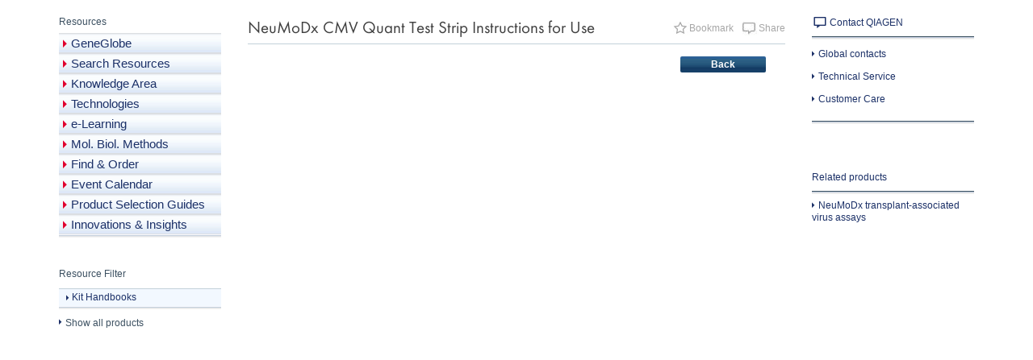

--- FILE ---
content_type: text/html; charset=utf-8
request_url: https://www.qiagen.com/hk/resources/resourcedetail?id=54786a87-3ed5-4657-8ff2-452bdf4aaede&lang=en
body_size: 237199
content:

<!DOCTYPE html PUBLIC "-//W3C//DTD XHTML 1.0 Transitional//EN" "http://www.w3.org/TR/xhtml1/DTD/xhtml1-transitional.dtd">
<html xmlns="http://www.w3.org/1999/xhtml">
<head id="Head1"><title>
	NeuMoDx CMV Quant Test Strip Instructions for Use - QIAGEN
</title><meta name="viewport" content="width=device-width" /><meta http-equiv="X-UA-Compatible" content="IE=Edge" /><meta name="p:domain_verify" content="2ae9fee5afab69669b1c529c6c270626" />
	<script type="text/javascript">
		var _mfq = _mfq || [];
		(function() {
				var mf = document.createElement("script");
				mf.type = "text/javascript";
				mf.async = true;
				mf.src = "//cdn.mouseflow.com/projects/b4b6a541-8e53-4041-8f5f-3c42b28a1f9f.js";
				document.getElementsByTagName("head")[0].appendChild(mf);
			}
		)();
	</script>

	<meta name="google-site-verification" content="_bWhe0OF3a_xZPbMrS9NWhmvEu95gERxUJ0zGmyM-Aw" />
	<style type="text/css">
		@media print {
			thead { display: table-header-group; }

			tfoot { display: table-footer-group; }
		}
	</style>
	
	<script language="JavaScript" type="text/javascript">
		function are_cookies_enabled() {
			var cookieEnabled = (navigator.cookieEnabled) ? true : false;

			if (typeof navigator.cookieEnabled == "undefined" && !cookieEnabled) {
				document.cookie = "testcookie";
				cookieEnabled = (document.cookie.indexOf("testcookie") != -1) ? true : false;
			}
			if (!cookieEnabled) {
				var qiaURi = (("https:" == window.location.protocol) ? "https://" : "http://");
				var host = window.location.host;
				var siteHost = qiaURi + host;
				window.location = siteHost + "/rendering/layouts/administration/cookiedisableredirectionpage.htm";
			}
		}
	</script>

    <link href="/bundles/CSSjquery-ui-1.9.2?v=unRi-0cGt2BRo8JObC6S_ljs7goBt5lGBuCYSaHzKOs1" rel="stylesheet"/>
<link href="/bundles/CSSTop?v=rfF0jH7vAAF5oL6xxJ4veztaTwoRYXQ_IpN58URiEHU1" rel="stylesheet"/>
<script src="/bundles/JSTop?v=XXedJnRzpC4yqmDgxDkCVsrjdcsPCFrtUJ6daoRa5q81"></script>
<script src="/sfc/vendor/screquire.min.js" type="text/javascript"></script>

        <script src="//assets.adobedtm.com/a6b2e205f4f8/fdf82842eb0e/launch-b530175550b2.min.js" async></script>
	<meta http-equiv="content-language" content="en-hk" /><meta name="author" content="QIAGEN" /><meta name="robots" content="noindex,nofollow" /><link rel="canonical" href="https://www.qiagen.com/ja/resources/resourcedetail?id=54786a87-3ed5-4657-8ff2-452bdf4aaede&amp;lang=en" /></head>
<body id="bMainBody">
    <noscript>
        
    </noscript>
<!-- center-related fix-->
<!--[if (IE 8)|(IE 9)]>
    <div id="bodywrapper">
<![endif]--> 
<!-- Support for full multi-stop gradients with IE9 (using SVG). -->
<!--[if gte IE 9]>
    <style type="text/css">
        .gradient {
            filter: none;
        }
    </style>
<![endif]-->

    


<script language="JavaScript" type="text/javascript">
<!--    if (navigator.appVersion.indexOf('MSIE') >= 0) document.write(unescape('%3C') + '\!-' + '-')//-->
</script>
<script language="JavaScript" type="text/javascript">
    function hideExternalLinks() {
        $("a[href*='http://']:not([href*='" + window.location.hostname + "'])").addClass("ExternalLink").removeAttr('href');
    }
</script>


        <script>
	window.QAtlas = window.QAtlas || {};
	window.QAtlas.apiGateway = '/';
	window.QAtlas.grecaptchaSiteKey = '6LcqqdsUAAAAAFwa__RlqGkmmbtqWkbBQNGcjYHH';
	window.QAtlas.addLanguageCodeToUrl = false;
	window.QAtlas.addCountryCodeToUrl = true;
</script>

<link rel="stylesheet" href="/sfc/20251105.130900/fonts.css">
<link rel="stylesheet" href="/sfc/20251105.130900/glyphicons.css">

<link href="/qwc-a/20251105.130900/styles.css" rel="stylesheet">
<script src="/qwc-a/20251105.130900/runtime.js" type="module"></script>
<script src="/qwc-a/20251105.130900/polyfills.js" type="module"></script>
<script src="/qwc-a/20251105.130900/polyfill-webcomp-es5.js" defer></script>
<script src="/qwc-a/20251105.130900/polyfill-webcomp.js" defer></script>
<script src="/qwc-a/20251105.130900/core.min.js" defer></script>
<script src="/qwc-a/20251105.130900/zone.min.js" defer></script>
<script src="/qwc-a/20251105.130900/main.js" type="module"></script>
<script src="/sfc/vendor/jquery-3.7.1.min.js"></script>
<script src="/sfc/vendor/lodash.debounce.js"></script>
<link rel="modulepreload" href="/qwc/web-components/20251105.130900/web-components.esm.js">
<script type="module" src="/qwc/web-components/20251105.130900/web-components.esm.js"></script>

<script src="https://www.recaptcha.net/recaptcha/api.js?render=6LcqqdsUAAAAAFwa__RlqGkmmbtqWkbBQNGcjYHH" defer></script>
<style>
	[slot],
	#bottomBar {
		display: none;
	}
	wca-header *,
	wca-header *::before,
	wca-header *::after,
	wca-footer *,
	wca-footer *::before,
	wca-footer *::after {
		box-sizing: border-box;
	}
	.sc-header-placeholder {
		opacity: 0;
		pointer-events: none;
		height: 4.5rem;
	}
	@media only screen and (min-width: 1284px) {
		.sc-header-placeholder {
			height: 5.125rem;
		}
	}
	.grecaptcha-badge {
			visibility: hidden;
			pointer-events: none;
			opacity: 0;
	}
</style>

<web-component _selector="wca-header"
	qwc-lang='en'
	qwc-country='hk'
	channel='b2c'
	qwc-sfc-url='/sfc'
	qwc-top-header-labels='{&quot;Cart&quot;:&quot;Cart&quot;,&quot;My_QIAGEN&quot;:&quot;My QIAGEN&quot;,&quot;Quick_Order&quot;:&quot;Quick Order&quot;,&quot;Add_Row&quot;:&quot;Add Row&quot;,&quot;AddToCart&quot;:&quot;Add To Cart&quot;,&quot;Amount&quot;:&quot;Quantity&quot;,&quot;Browse&quot;:&quot;Browse&quot;,&quot;Catalog_number&quot;:&quot;Catalog number&quot;,&quot;Clear&quot;:&quot;Clear&quot;,&quot;Select&quot;:&quot;Select&quot;}'
	qwc-header-menu='{&quot;Items&quot;:[{&quot;Title&quot;:&quot;Products&quot;,&quot;Link&quot;:&quot;/hk/products&quot;,&quot;ShowFlatDescendants&quot;:false,&quot;SkipNavigationBreak&quot;:true,&quot;Items&quot;:[{&quot;Title&quot;:&quot;Product Finder&quot;,&quot;Link&quot;:&quot;https://www.qiagen.com/product-finder&quot;,&quot;ShowFlatDescendants&quot;:false,&quot;SkipNavigationBreak&quot;:false,&quot;Items&quot;:[],&quot;Teasers&quot;:[{&quot;Title&quot;:&quot;Quickly find the right sample prep kit for your project&quot;,&quot;Link&quot;:&quot;https://www.qiagen.com/product-finder&quot;,&quot;LinkText&quot;:&quot;Try now&quot;,&quot;Description&quot;:&quot;Find the right sample prep kit from hundreds with our new Product Finder. Just select your starting material and analyte to get the top hits.&quot;,&quot;Image&quot;:&quot;/-/media/project/qiagen/qiagen-home/other/biomarker-blog/top-20-faqs/s_1190_9_cc_gen_qiagen_employee_0114_16x9.jpg&quot;,&quot;IsExternal&quot;:false}],&quot;IsExternal&quot;:false},{&quot;Title&quot;:&quot;Experiment Configurator&quot;,&quot;Link&quot;:&quot;https://www.qiagen.com/workflow-configurator/workflows?intcmp&#x3D;CM_QF_WFC_1121_OTHERS_QB_nav_products&quot;,&quot;ShowFlatDescendants&quot;:false,&quot;SkipNavigationBreak&quot;:false,&quot;Items&quot;:[],&quot;Teasers&quot;:[],&quot;IsExternal&quot;:false},{&quot;Title&quot;:&quot;Discovery &amp; Translational Research&quot;,&quot;Link&quot;:&quot;/hk/product-categories/discovery-and-translational-research&quot;,&quot;ShowFlatDescendants&quot;:false,&quot;SkipNavigationBreak&quot;:false,&quot;Items&quot;:[{&quot;Title&quot;:&quot;DNA &amp; RNA Purification&quot;,&quot;Link&quot;:&quot;/hk/product-categories/discovery-and-translational-research/dna-rna-purification&quot;,&quot;ShowFlatDescendants&quot;:false,&quot;SkipNavigationBreak&quot;:false,&quot;Items&quot;:[{&quot;Title&quot;:&quot;DNA&quot;,&quot;Link&quot;:&quot;/hk/product-categories/discovery-and-translational-research/dna-rna-purification/dna-purification&quot;,&quot;ShowFlatDescendants&quot;:false,&quot;SkipNavigationBreak&quot;:false,&quot;Items&quot;:[{&quot;Title&quot;:&quot;Cell-Free DNA&quot;,&quot;Link&quot;:&quot;/hk/product-categories/discovery-and-translational-research/dna-rna-purification/dna-purification/cell-free-dna&quot;,&quot;ShowFlatDescendants&quot;:false,&quot;SkipNavigationBreak&quot;:false,&quot;Items&quot;:[],&quot;Teasers&quot;:[],&quot;IsExternal&quot;:false},{&quot;Title&quot;:&quot;DNA Clean Up&quot;,&quot;Link&quot;:&quot;/hk/product-categories/discovery-and-translational-research/dna-rna-purification/dna-purification/dna-clean-up&quot;,&quot;ShowFlatDescendants&quot;:false,&quot;SkipNavigationBreak&quot;:false,&quot;Items&quot;:[],&quot;Teasers&quot;:[],&quot;IsExternal&quot;:false},{&quot;Title&quot;:&quot;Genomic DNA&quot;,&quot;Link&quot;:&quot;/hk/product-categories/discovery-and-translational-research/dna-rna-purification/dna-purification/genomic-dna&quot;,&quot;ShowFlatDescendants&quot;:false,&quot;SkipNavigationBreak&quot;:false,&quot;Items&quot;:[],&quot;Teasers&quot;:[],&quot;IsExternal&quot;:false},{&quot;Title&quot;:&quot;Microbial DNA&quot;,&quot;Link&quot;:&quot;/hk/product-categories/discovery-and-translational-research/dna-rna-purification/dna-purification/microbial-dna&quot;,&quot;ShowFlatDescendants&quot;:false,&quot;SkipNavigationBreak&quot;:false,&quot;Items&quot;:[],&quot;Teasers&quot;:[],&quot;IsExternal&quot;:false},{&quot;Title&quot;:&quot;Plasmid DNA&quot;,&quot;Link&quot;:&quot;/hk/product-categories/discovery-and-translational-research/dna-rna-purification/dna-purification/plasmid-dna&quot;,&quot;ShowFlatDescendants&quot;:false,&quot;SkipNavigationBreak&quot;:false,&quot;Items&quot;:[],&quot;Teasers&quot;:[],&quot;IsExternal&quot;:false}],&quot;Teasers&quot;:[],&quot;IsExternal&quot;:false},{&quot;Title&quot;:&quot;RNA&quot;,&quot;Link&quot;:&quot;/hk/product-categories/discovery-and-translational-research/dna-rna-purification/rna-purification&quot;,&quot;ShowFlatDescendants&quot;:false,&quot;SkipNavigationBreak&quot;:false,&quot;Items&quot;:[{&quot;Title&quot;:&quot;Cell-Free RNA&quot;,&quot;Link&quot;:&quot;/hk/product-categories/discovery-and-translational-research/dna-rna-purification/rna-purification/cell-free-rna&quot;,&quot;ShowFlatDescendants&quot;:false,&quot;SkipNavigationBreak&quot;:false,&quot;Items&quot;:[],&quot;Teasers&quot;:[],&quot;IsExternal&quot;:false},{&quot;Title&quot;:&quot;Microbial RNA&quot;,&quot;Link&quot;:&quot;/hk/product-categories/discovery-and-translational-research/dna-rna-purification/rna-purification/microbial-rna&quot;,&quot;ShowFlatDescendants&quot;:false,&quot;SkipNavigationBreak&quot;:false,&quot;Items&quot;:[],&quot;Teasers&quot;:[],&quot;IsExternal&quot;:false},{&quot;Title&quot;:&quot;miRNA&quot;,&quot;Link&quot;:&quot;/hk/product-categories/discovery-and-translational-research/dna-rna-purification/rna-purification/mirna&quot;,&quot;ShowFlatDescendants&quot;:false,&quot;SkipNavigationBreak&quot;:false,&quot;Items&quot;:[],&quot;Teasers&quot;:[],&quot;IsExternal&quot;:false},{&quot;Title&quot;:&quot;mRNA&quot;,&quot;Link&quot;:&quot;/hk/product-categories/discovery-and-translational-research/dna-rna-purification/rna-purification/mrna&quot;,&quot;ShowFlatDescendants&quot;:false,&quot;SkipNavigationBreak&quot;:false,&quot;Items&quot;:[],&quot;Teasers&quot;:[],&quot;IsExternal&quot;:false},{&quot;Title&quot;:&quot;RNA Clean Up&quot;,&quot;Link&quot;:&quot;/hk/product-categories/discovery-and-translational-research/dna-rna-purification/rna-purification/rna-clean-up&quot;,&quot;ShowFlatDescendants&quot;:false,&quot;SkipNavigationBreak&quot;:false,&quot;Items&quot;:[],&quot;Teasers&quot;:[],&quot;IsExternal&quot;:false},{&quot;Title&quot;:&quot;Total RNA&quot;,&quot;Link&quot;:&quot;/hk/product-categories/discovery-and-translational-research/dna-rna-purification/rna-purification/total-rna&quot;,&quot;ShowFlatDescendants&quot;:false,&quot;SkipNavigationBreak&quot;:false,&quot;Items&quot;:[],&quot;Teasers&quot;:[],&quot;IsExternal&quot;:false}],&quot;Teasers&quot;:[],&quot;IsExternal&quot;:false},{&quot;Title&quot;:&quot;Multianalyte &amp; Virus&quot;,&quot;Link&quot;:&quot;/hk/product-categories/discovery-and-translational-research/dna-rna-purification/multianalyte-and-virus&quot;,&quot;ShowFlatDescendants&quot;:false,&quot;SkipNavigationBreak&quot;:false,&quot;Items&quot;:[],&quot;Teasers&quot;:[],&quot;IsExternal&quot;:false},{&quot;Title&quot;:&quot;Instruments &amp; Equipment&quot;,&quot;Link&quot;:&quot;/hk/product-categories/discovery-and-translational-research/dna-rna-purification/instruments-equipment&quot;,&quot;ShowFlatDescendants&quot;:false,&quot;SkipNavigationBreak&quot;:false,&quot;Items&quot;:[],&quot;Teasers&quot;:[],&quot;IsExternal&quot;:false}],&quot;Teasers&quot;:[{&quot;Title&quot;:&quot;New QIAwave purification kits&quot;,&quot;Link&quot;:&quot;/hk/sustainability/environment/more-sustainable-products?intcmp&#x3D;atlas266&quot;,&quot;LinkText&quot;:&quot;&quot;,&quot;Description&quot;:&quot;Discover eco-friendlier alternatives to our most popular nucleic acid purification kits.&quot;,&quot;Image&quot;:&quot;/-/media/project/qiagen/qiagen-home/about-qiagen-website/sustainability/environment/s_1175_7_qf_qiawave.jpg&quot;,&quot;IsExternal&quot;:false}],&quot;IsExternal&quot;:false},{&quot;Title&quot;:&quot;Protein Purification&quot;,&quot;Link&quot;:&quot;/hk/product-categories/discovery-and-translational-research/protein-purification&quot;,&quot;ShowFlatDescendants&quot;:false,&quot;SkipNavigationBreak&quot;:false,&quot;Items&quot;:[{&quot;Title&quot;:&quot;Fractionation &amp; Depletion&quot;,&quot;Link&quot;:&quot;/hk/product-categories/discovery-and-translational-research/protein-purification/fractionation-and-depletion&quot;,&quot;ShowFlatDescendants&quot;:false,&quot;SkipNavigationBreak&quot;:false,&quot;Items&quot;:[],&quot;Teasers&quot;:[],&quot;IsExternal&quot;:false},{&quot;Title&quot;:&quot;Tagged Protein Expression, Purification, Detection&quot;,&quot;Link&quot;:&quot;/hk/product-categories/discovery-and-translational-research/protein-purification/tagged-protein-expression-purification-detection&quot;,&quot;ShowFlatDescendants&quot;:false,&quot;SkipNavigationBreak&quot;:false,&quot;Items&quot;:[],&quot;Teasers&quot;:[],&quot;IsExternal&quot;:false}],&quot;Teasers&quot;:[{&quot;Title&quot;:&quot;Available now: New workflow design tool&quot;,&quot;Link&quot;:&quot;https://www.qiagen.com/workflow-configurator?intcmp&#x3D;CM_QF_WFC_0421_OTHERS_QB_navbanner&quot;,&quot;LinkText&quot;:&quot;&quot;,&quot;Description&quot;:&quot;Find the right products for every step of your experiment effortlessly&quot;,&quot;Image&quot;:&quot;/-/media/project/qiagen/qiagen-home/clp/workflow-configurator/s_1105_1_ls_luna_wfc_4589.jpg&quot;,&quot;IsExternal&quot;:false}],&quot;IsExternal&quot;:false},{&quot;Title&quot;:&quot;Exosomes &amp; CTCs&quot;,&quot;Link&quot;:&quot;/hk/product-categories/discovery-and-translational-research/exosomes-ctcs&quot;,&quot;ShowFlatDescendants&quot;:false,&quot;SkipNavigationBreak&quot;:false,&quot;Items&quot;:[{&quot;Title&quot;:&quot;Circulating Tumor Cells&quot;,&quot;Link&quot;:&quot;/hk/product-categories/discovery-and-translational-research/exosomes-ctcs/circulating-tumor-cells&quot;,&quot;ShowFlatDescendants&quot;:false,&quot;SkipNavigationBreak&quot;:false,&quot;Items&quot;:[],&quot;Teasers&quot;:[],&quot;IsExternal&quot;:false},{&quot;Title&quot;:&quot;Exosomes&quot;,&quot;Link&quot;:&quot;/hk/product-categories/discovery-and-translational-research/exosomes-ctcs/exosomes&quot;,&quot;ShowFlatDescendants&quot;:false,&quot;SkipNavigationBreak&quot;:false,&quot;Items&quot;:[],&quot;Teasers&quot;:[],&quot;IsExternal&quot;:false}],&quot;Teasers&quot;:[{&quot;Title&quot;:&quot;Available now: New workflow design tool&quot;,&quot;Link&quot;:&quot;https://www.qiagen.com/workflow-configurator?intcmp&#x3D;CM_QF_WFC_0421_OTHERS_QB_navbanner&quot;,&quot;LinkText&quot;:&quot;&quot;,&quot;Description&quot;:&quot;Find the right products for every step of your experiment effortlessly&quot;,&quot;Image&quot;:&quot;/-/media/project/qiagen/qiagen-home/clp/workflow-configurator/s_1105_1_ls_luna_wfc_4589.jpg&quot;,&quot;IsExternal&quot;:false}],&quot;IsExternal&quot;:false},{&quot;Title&quot;:&quot;Enzymes for Molecular Biology&quot;,&quot;Link&quot;:&quot;/hk/product-categories/discovery-and-translational-research/enzymes-for-molecular-biology&quot;,&quot;ShowFlatDescendants&quot;:false,&quot;SkipNavigationBreak&quot;:false,&quot;Items&quot;:[{&quot;Title&quot;:&quot;DNA Ligases&quot;,&quot;Link&quot;:&quot;https://www.qiagen.com/product-categories/discovery-and-translational-research/enzymes-for-molecular-biology/dna-ligases&quot;,&quot;ShowFlatDescendants&quot;:false,&quot;SkipNavigationBreak&quot;:false,&quot;Items&quot;:[],&quot;Teasers&quot;:[],&quot;IsExternal&quot;:false},{&quot;Title&quot;:&quot;RNA Ligases&quot;,&quot;Link&quot;:&quot;https://www.qiagen.com/product-categories/discovery-and-translational-research/enzymes-for-molecular-biology/rna-ligases&quot;,&quot;ShowFlatDescendants&quot;:false,&quot;SkipNavigationBreak&quot;:false,&quot;Items&quot;:[],&quot;Teasers&quot;:[],&quot;IsExternal&quot;:false},{&quot;Title&quot;:&quot;Next-Generation Sequencing Components&quot;,&quot;Link&quot;:&quot;https://www.qiagen.com/product-categories/discovery-and-translational-research/enzymes-for-molecular-biology/ngs-components&quot;,&quot;ShowFlatDescendants&quot;:false,&quot;SkipNavigationBreak&quot;:false,&quot;Items&quot;:[],&quot;Teasers&quot;:[],&quot;IsExternal&quot;:false},{&quot;Title&quot;:&quot;Modifying Enzymes&quot;,&quot;Link&quot;:&quot;https://www.qiagen.com/product-categories/discovery-and-translational-research/enzymes-for-molecular-biology/modifying-enzymes&quot;,&quot;ShowFlatDescendants&quot;:false,&quot;SkipNavigationBreak&quot;:false,&quot;Items&quot;:[],&quot;Teasers&quot;:[],&quot;IsExternal&quot;:false},{&quot;Title&quot;:&quot;DNA Polymerases&quot;,&quot;Link&quot;:&quot;https://www.qiagen.com/product-categories/discovery-and-translational-research/enzymes-for-molecular-biology/dna-polymerases&quot;,&quot;ShowFlatDescendants&quot;:false,&quot;SkipNavigationBreak&quot;:false,&quot;Items&quot;:[],&quot;Teasers&quot;:[],&quot;IsExternal&quot;:false},{&quot;Title&quot;:&quot;RNA Polymerases&quot;,&quot;Link&quot;:&quot;https://www.qiagen.com/product-categories/discovery-and-translational-research/enzymes-for-molecular-biology/rna-polymerases&quot;,&quot;ShowFlatDescendants&quot;:false,&quot;SkipNavigationBreak&quot;:false,&quot;Items&quot;:[],&quot;Teasers&quot;:[],&quot;IsExternal&quot;:false},{&quot;Title&quot;:&quot;Reverse Transcription Enzymes&quot;,&quot;Link&quot;:&quot;https://www.qiagen.com/product-categories/discovery-and-translational-research/enzymes-for-molecular-biology/reverse-transcriptases&quot;,&quot;ShowFlatDescendants&quot;:false,&quot;SkipNavigationBreak&quot;:false,&quot;Items&quot;:[],&quot;Teasers&quot;:[],&quot;IsExternal&quot;:false},{&quot;Title&quot;:&quot;PCR and RT-PCR Mixes&quot;,&quot;Link&quot;:&quot;https://www.qiagen.com/product-categories/discovery-and-translational-research/enzymes-for-molecular-biology/pcr-and-rt-pcr-mixes&quot;,&quot;ShowFlatDescendants&quot;:false,&quot;SkipNavigationBreak&quot;:false,&quot;Items&quot;:[],&quot;Teasers&quot;:[],&quot;IsExternal&quot;:false},{&quot;Title&quot;:&quot;Nucleotides&quot;,&quot;Link&quot;:&quot;https://www.qiagen.com/product-categories/discovery-and-translational-research/enzymes-for-molecular-biology/nucleotides&quot;,&quot;ShowFlatDescendants&quot;:false,&quot;SkipNavigationBreak&quot;:false,&quot;Items&quot;:[],&quot;Teasers&quot;:[],&quot;IsExternal&quot;:false},{&quot;Title&quot;:&quot;Binding Proteins&quot;,&quot;Link&quot;:&quot;https://www.qiagen.com/product-categories/discovery-and-translational-research/enzymes-for-molecular-biology/binding-proteins&quot;,&quot;ShowFlatDescendants&quot;:false,&quot;SkipNavigationBreak&quot;:false,&quot;Items&quot;:[],&quot;Teasers&quot;:[],&quot;IsExternal&quot;:false},{&quot;Title&quot;:&quot;Bioprocessing Enzymes&quot;,&quot;Link&quot;:&quot;https://www.qiagen.com/product-categories/discovery-and-translational-research/enzymes-for-molecular-biology/bioprocessing-enzymes&quot;,&quot;ShowFlatDescendants&quot;:false,&quot;SkipNavigationBreak&quot;:false,&quot;Items&quot;:[],&quot;Teasers&quot;:[],&quot;IsExternal&quot;:false},{&quot;Title&quot;:&quot;UDGases&quot;,&quot;Link&quot;:&quot;https://www.qiagen.com/product-categories/discovery-and-translational-research/enzymes-for-molecular-biology/udgases&quot;,&quot;ShowFlatDescendants&quot;:false,&quot;SkipNavigationBreak&quot;:false,&quot;Items&quot;:[],&quot;Teasers&quot;:[],&quot;IsExternal&quot;:false},{&quot;Title&quot;:&quot;Nucleases&quot;,&quot;Link&quot;:&quot;https://www.qiagen.com/product-categories/discovery-and-translational-research/enzymes-for-molecular-biology/nucleases&quot;,&quot;ShowFlatDescendants&quot;:false,&quot;SkipNavigationBreak&quot;:false,&quot;Items&quot;:[],&quot;Teasers&quot;:[],&quot;IsExternal&quot;:false},{&quot;Title&quot;:&quot;Proteinase K&quot;,&quot;Link&quot;:&quot;https://www.qiagen.com/product-categories/discovery-and-translational-research/enzymes-for-molecular-biology/proteinase-k&quot;,&quot;ShowFlatDescendants&quot;:false,&quot;SkipNavigationBreak&quot;:false,&quot;Items&quot;:[],&quot;Teasers&quot;:[],&quot;IsExternal&quot;:false}],&quot;Teasers&quot;:[],&quot;IsExternal&quot;:false},{&quot;Title&quot;:&quot;Sample Collection &amp; Stabilization&quot;,&quot;Link&quot;:&quot;/hk/product-categories/discovery-and-translational-research/sample-collection-stabilization&quot;,&quot;ShowFlatDescendants&quot;:false,&quot;SkipNavigationBreak&quot;:false,&quot;Items&quot;:[{&quot;Title&quot;:&quot;DNA&quot;,&quot;Link&quot;:&quot;/hk/product-categories/discovery-and-translational-research/sample-collection-stabilization/dna&quot;,&quot;ShowFlatDescendants&quot;:false,&quot;SkipNavigationBreak&quot;:false,&quot;Items&quot;:[],&quot;Teasers&quot;:[],&quot;IsExternal&quot;:false},{&quot;Title&quot;:&quot;RNA&quot;,&quot;Link&quot;:&quot;/hk/product-categories/discovery-and-translational-research/sample-collection-stabilization/rna&quot;,&quot;ShowFlatDescendants&quot;:false,&quot;SkipNavigationBreak&quot;:false,&quot;Items&quot;:[],&quot;Teasers&quot;:[],&quot;IsExternal&quot;:false},{&quot;Title&quot;:&quot;Tissue/FFPE&quot;,&quot;Link&quot;:&quot;/hk/product-categories/discovery-and-translational-research/sample-collection-stabilization/tissue-ffpe&quot;,&quot;ShowFlatDescendants&quot;:false,&quot;SkipNavigationBreak&quot;:false,&quot;Items&quot;:[],&quot;Teasers&quot;:[],&quot;IsExternal&quot;:false},{&quot;Title&quot;:&quot;QIAcard FTA&quot;,&quot;Link&quot;:&quot;/hk/product-categories/discovery-and-translational-research/sample-collection-stabilization/qiacard-fta&quot;,&quot;ShowFlatDescendants&quot;:false,&quot;SkipNavigationBreak&quot;:false,&quot;Items&quot;:[],&quot;Teasers&quot;:[],&quot;IsExternal&quot;:false}],&quot;Teasers&quot;:[{&quot;Title&quot;:&quot;Available now: New workflow design tool&quot;,&quot;Link&quot;:&quot;https://www.qiagen.com/workflow-configurator?intcmp&#x3D;CM_QF_WFC_0421_OTHERS_QB_navbanner&quot;,&quot;LinkText&quot;:&quot;&quot;,&quot;Description&quot;:&quot;Find the right products for every step of your experiment effortlessly&quot;,&quot;Image&quot;:&quot;/-/media/project/qiagen/qiagen-home/clp/workflow-configurator/s_1105_1_ls_luna_wfc_4589.jpg&quot;,&quot;IsExternal&quot;:false}],&quot;IsExternal&quot;:false},{&quot;Title&quot;:&quot;PCR/qPCR/dPCR&quot;,&quot;Link&quot;:&quot;/hk/product-categories/discovery-and-translational-research/pcr-qpcr-dpcr&quot;,&quot;ShowFlatDescendants&quot;:false,&quot;SkipNavigationBreak&quot;:false,&quot;Items&quot;:[{&quot;Title&quot;:&quot;PCR Enzymes &amp; Kits&quot;,&quot;Link&quot;:&quot;/hk/product-categories/discovery-and-translational-research/pcr-qpcr-dpcr/pcr-enzymes-and-kits&quot;,&quot;ShowFlatDescendants&quot;:false,&quot;SkipNavigationBreak&quot;:false,&quot;Items&quot;:[{&quot;Title&quot;:&quot;End-Point PCR&quot;,&quot;Link&quot;:&quot;/hk/product-categories/discovery-and-translational-research/pcr-qpcr-dpcr/pcr-enzymes-and-kits/end-point-pcr&quot;,&quot;ShowFlatDescendants&quot;:false,&quot;SkipNavigationBreak&quot;:false,&quot;Items&quot;:[],&quot;Teasers&quot;:[],&quot;IsExternal&quot;:false},{&quot;Title&quot;:&quot;HiFidelity, Long-Range &amp; Other PCR&quot;,&quot;Link&quot;:&quot;/hk/product-categories/discovery-and-translational-research/pcr-qpcr-dpcr/pcr-enzymes-and-kits/hifidelity-long-range-and-other-pcr&quot;,&quot;ShowFlatDescendants&quot;:false,&quot;SkipNavigationBreak&quot;:false,&quot;Items&quot;:[],&quot;Teasers&quot;:[],&quot;IsExternal&quot;:false},{&quot;Title&quot;:&quot;One-Step RT-PCR&quot;,&quot;Link&quot;:&quot;/hk/product-categories/discovery-and-translational-research/pcr-qpcr-dpcr/pcr-enzymes-and-kits/one-step-rt-pcr&quot;,&quot;ShowFlatDescendants&quot;:false,&quot;SkipNavigationBreak&quot;:false,&quot;Items&quot;:[],&quot;Teasers&quot;:[],&quot;IsExternal&quot;:false},{&quot;Title&quot;:&quot;Reverse Transcription &amp; cDNA Synthesis&quot;,&quot;Link&quot;:&quot;/hk/product-categories/discovery-and-translational-research/pcr-qpcr-dpcr/pcr-enzymes-and-kits/reverse-transcription-and-cdna-synthesis-qpcr&quot;,&quot;ShowFlatDescendants&quot;:false,&quot;SkipNavigationBreak&quot;:false,&quot;Items&quot;:[],&quot;Teasers&quot;:[],&quot;IsExternal&quot;:false}],&quot;Teasers&quot;:[],&quot;IsExternal&quot;:false},{&quot;Title&quot;:&quot;Real-Time PCR Enzymes &amp; Kits&quot;,&quot;Link&quot;:&quot;/hk/product-categories/discovery-and-translational-research/pcr-qpcr-dpcr/real-time-pcr-enzymes-and-kits&quot;,&quot;ShowFlatDescendants&quot;:false,&quot;SkipNavigationBreak&quot;:false,&quot;Items&quot;:[{&quot;Title&quot;:&quot;Probe-Based One-Step qRT-PCR&quot;,&quot;Link&quot;:&quot;/hk/product-categories/discovery-and-translational-research/pcr-qpcr-dpcr/real-time-pcr-enzymes-and-kits/probe-based-one-step-qrt-pcr&quot;,&quot;ShowFlatDescendants&quot;:false,&quot;SkipNavigationBreak&quot;:false,&quot;Items&quot;:[],&quot;Teasers&quot;:[],&quot;IsExternal&quot;:false},{&quot;Title&quot;:&quot;Probe-Based qPCR&quot;,&quot;Link&quot;:&quot;/hk/product-categories/discovery-and-translational-research/pcr-qpcr-dpcr/real-time-pcr-enzymes-and-kits/probe-based-qpcr&quot;,&quot;ShowFlatDescendants&quot;:false,&quot;SkipNavigationBreak&quot;:false,&quot;Items&quot;:[],&quot;Teasers&quot;:[],&quot;IsExternal&quot;:false},{&quot;Title&quot;:&quot;Reverse Transcription &amp; cDNA Synthesis for qPCR&quot;,&quot;Link&quot;:&quot;/hk/product-categories/discovery-and-translational-research/pcr-qpcr-dpcr/real-time-pcr-enzymes-and-kits/reverse-transcription-cdna-synthesis-qpcr&quot;,&quot;ShowFlatDescendants&quot;:false,&quot;SkipNavigationBreak&quot;:false,&quot;Items&quot;:[],&quot;Teasers&quot;:[],&quot;IsExternal&quot;:false},{&quot;Title&quot;:&quot;SYBR Green- or Dye-Based One-Step qRT-PCR&quot;,&quot;Link&quot;:&quot;/hk/product-categories/discovery-and-translational-research/pcr-qpcr-dpcr/real-time-pcr-enzymes-and-kits/sybr-green-or-dye-based-one-step-qrt-pcr&quot;,&quot;ShowFlatDescendants&quot;:false,&quot;SkipNavigationBreak&quot;:false,&quot;Items&quot;:[],&quot;Teasers&quot;:[],&quot;IsExternal&quot;:false},{&quot;Title&quot;:&quot;SYBR Green- or Dye-Based qPCR&quot;,&quot;Link&quot;:&quot;/hk/product-categories/discovery-and-translational-research/pcr-qpcr-dpcr/real-time-pcr-enzymes-and-kits/sybr-green-or-dye-based-qpcr&quot;,&quot;ShowFlatDescendants&quot;:false,&quot;SkipNavigationBreak&quot;:false,&quot;Items&quot;:[],&quot;Teasers&quot;:[],&quot;IsExternal&quot;:false}],&quot;Teasers&quot;:[],&quot;IsExternal&quot;:false},{&quot;Title&quot;:&quot;qPCR  Assays &amp; Instruments&quot;,&quot;Link&quot;:&quot;/hk/product-categories/discovery-and-translational-research/pcr-qpcr-dpcr/qpcr-assays-and-instruments&quot;,&quot;ShowFlatDescendants&quot;:false,&quot;SkipNavigationBreak&quot;:false,&quot;Items&quot;:[{&quot;Title&quot;:&quot;CNV qPCR Assays &amp; Arrays&quot;,&quot;Link&quot;:&quot;/hk/product-categories/discovery-and-translational-research/pcr-qpcr-dpcr/qpcr-assays-and-instruments/cnv-qpcr-assays-and-arrays&quot;,&quot;ShowFlatDescendants&quot;:false,&quot;SkipNavigationBreak&quot;:false,&quot;Items&quot;:[],&quot;Teasers&quot;:[],&quot;IsExternal&quot;:false},{&quot;Title&quot;:&quot;Microbial DNA qPCR Assays &amp; Panels&quot;,&quot;Link&quot;:&quot;/hk/product-categories/discovery-and-translational-research/pcr-qpcr-dpcr/qpcr-assays-and-instruments/microbial-dna-qpcr-assays-and-panels&quot;,&quot;ShowFlatDescendants&quot;:false,&quot;SkipNavigationBreak&quot;:false,&quot;Items&quot;:[],&quot;Teasers&quot;:[],&quot;IsExternal&quot;:false},{&quot;Title&quot;:&quot;miRNA qPCR Assay &amp; Panels&quot;,&quot;Link&quot;:&quot;/hk/product-categories/discovery-and-translational-research/pcr-qpcr-dpcr/qpcr-assays-and-instruments/mirna-qpcr-assay-and-panels&quot;,&quot;ShowFlatDescendants&quot;:false,&quot;SkipNavigationBreak&quot;:false,&quot;Items&quot;:[],&quot;Teasers&quot;:[],&quot;IsExternal&quot;:false},{&quot;Title&quot;:&quot;mRNA/IncRNA qPCR Assays &amp; Panels&quot;,&quot;Link&quot;:&quot;/hk/product-categories/discovery-and-translational-research/pcr-qpcr-dpcr/qpcr-assays-and-instruments/mrna-incrna-qpcr-assays-panels&quot;,&quot;ShowFlatDescendants&quot;:false,&quot;SkipNavigationBreak&quot;:false,&quot;Items&quot;:[],&quot;Teasers&quot;:[],&quot;IsExternal&quot;:false},{&quot;Title&quot;:&quot;Somatic Mutations qPCR Assays &amp; Panels&quot;,&quot;Link&quot;:&quot;/hk/product-categories/discovery-and-translational-research/pcr-qpcr-dpcr/qpcr-assays-and-instruments/somatic-mutations-qpcr-assays-and-panels&quot;,&quot;ShowFlatDescendants&quot;:false,&quot;SkipNavigationBreak&quot;:false,&quot;Items&quot;:[],&quot;Teasers&quot;:[],&quot;IsExternal&quot;:false},{&quot;Title&quot;:&quot;Food Safety Testing&quot;,&quot;Link&quot;:&quot;/hk/product-categories/discovery-and-translational-research/pcr-qpcr-dpcr/qpcr-assays-and-instruments/food-safety-testing&quot;,&quot;ShowFlatDescendants&quot;:false,&quot;SkipNavigationBreak&quot;:false,&quot;Items&quot;:[],&quot;Teasers&quot;:[],&quot;IsExternal&quot;:false}],&quot;Teasers&quot;:[],&quot;IsExternal&quot;:false},{&quot;Title&quot;:&quot;Preamplification&quot;,&quot;Link&quot;:&quot;/hk/product-categories/discovery-and-translational-research/pcr-qpcr-dpcr/preamplification&quot;,&quot;ShowFlatDescendants&quot;:false,&quot;SkipNavigationBreak&quot;:false,&quot;Items&quot;:[{&quot;Title&quot;:&quot;Preamplification Kits&quot;,&quot;Link&quot;:&quot;/hk/product-categories/discovery-and-translational-research/pcr-qpcr-dpcr/preamplification/preamplification-kits&quot;,&quot;ShowFlatDescendants&quot;:false,&quot;SkipNavigationBreak&quot;:false,&quot;Items&quot;:[],&quot;Teasers&quot;:[],&quot;IsExternal&quot;:false},{&quot;Title&quot;:&quot;REPLI-g&quot;,&quot;Link&quot;:&quot;/hk/product-categories/discovery-and-translational-research/pcr-qpcr-dpcr/preamplification/repli-g&quot;,&quot;ShowFlatDescendants&quot;:false,&quot;SkipNavigationBreak&quot;:false,&quot;Items&quot;:[],&quot;Teasers&quot;:[],&quot;IsExternal&quot;:false}],&quot;Teasers&quot;:[],&quot;IsExternal&quot;:false},{&quot;Title&quot;:&quot;dPCR Assays Kits &amp; Instruments&quot;,&quot;Link&quot;:&quot;/hk/product-categories/discovery-and-translational-research/pcr-qpcr-dpcr/dpcr-assays-kits-and-instruments&quot;,&quot;ShowFlatDescendants&quot;:false,&quot;SkipNavigationBreak&quot;:false,&quot;Items&quot;:[{&quot;Title&quot;:&quot;dPCR Instruments&quot;,&quot;Link&quot;:&quot;/hk/product-categories/discovery-and-translational-research/pcr-qpcr-dpcr/dpcr-assays-kits-and-instruments/dpcr-instruments&quot;,&quot;ShowFlatDescendants&quot;:false,&quot;SkipNavigationBreak&quot;:false,&quot;Items&quot;:[],&quot;Teasers&quot;:[],&quot;IsExternal&quot;:false},{&quot;Title&quot;:&quot;dPCR Kits&quot;,&quot;Link&quot;:&quot;/hk/product-categories/discovery-and-translational-research/pcr-qpcr-dpcr/dpcr-assays-kits-and-instruments/dpcr-kits&quot;,&quot;ShowFlatDescendants&quot;:false,&quot;SkipNavigationBreak&quot;:false,&quot;Items&quot;:[],&quot;Teasers&quot;:[],&quot;IsExternal&quot;:false},{&quot;Title&quot;:&quot;dPCR Assays&quot;,&quot;Link&quot;:&quot;/hk/product-categories/discovery-and-translational-research/pcr-qpcr-dpcr/dpcr-assays-kits-and-instruments/dpcr-assays&quot;,&quot;ShowFlatDescendants&quot;:false,&quot;SkipNavigationBreak&quot;:false,&quot;Items&quot;:[],&quot;Teasers&quot;:[],&quot;IsExternal&quot;:false},{&quot;Title&quot;:&quot;dPCR Accessories&quot;,&quot;Link&quot;:&quot;/hk/product-categories/discovery-and-translational-research/pcr-qpcr-dpcr/dpcr-assays-kits-and-instruments/dpcr-accessories&quot;,&quot;ShowFlatDescendants&quot;:false,&quot;SkipNavigationBreak&quot;:false,&quot;Items&quot;:[],&quot;Teasers&quot;:[],&quot;IsExternal&quot;:false}],&quot;Teasers&quot;:[],&quot;IsExternal&quot;:false}],&quot;Teasers&quot;:[{&quot;Title&quot;:&quot;Available now: New workflow design tool&quot;,&quot;Link&quot;:&quot;http://www.qiagen.com/workflow-configurator?intcmp&#x3D;CM_QF_WFC_0421_OTHERS_QB_navbanner&quot;,&quot;LinkText&quot;:&quot;&quot;,&quot;Description&quot;:&quot;Find the right products for every step of your experiment effortlessly&quot;,&quot;Image&quot;:&quot;/-/media/project/qiagen/qiagen-home/clp/workflow-configurator/s_1105_1_ls_luna_wfc_4589.jpg&quot;,&quot;IsExternal&quot;:false}],&quot;IsExternal&quot;:false},{&quot;Title&quot;:&quot;Custom LNA Oligonucleotides&quot;,&quot;Link&quot;:&quot;/hk/product-categories/discovery-and-translational-research/custom-lna-oligonucleotides&quot;,&quot;ShowFlatDescendants&quot;:false,&quot;SkipNavigationBreak&quot;:false,&quot;Items&quot;:[],&quot;Teasers&quot;:[{&quot;Title&quot;:&quot;Design custom LNA oligos with ease&quot;,&quot;Link&quot;:&quot;https://geneglobe.qiagen.com/customize/oligo-shop/&quot;,&quot;LinkText&quot;:&quot;&quot;,&quot;Description&quot;:&quot;GeneGlobe&amp;rsquo;s easy-to-use custom builder lets you create Custom LNA Oligos for applications where no standard product is available. Choose from a wide range of labels and modifications.&quot;,&quot;Image&quot;:&quot;/-/media/project/qiagen/qiagen-home/other/teasers-navigation/s-9402-genomics-gg-geneglobe.jpg&quot;,&quot;IsExternal&quot;:true}],&quot;IsExternal&quot;:false},{&quot;Title&quot;:&quot;Next-Generation Sequencing&quot;,&quot;Link&quot;:&quot;/hk/product-categories/discovery-and-translational-research/next-generation-sequencing&quot;,&quot;ShowFlatDescendants&quot;:false,&quot;SkipNavigationBreak&quot;:false,&quot;Items&quot;:[{&quot;Title&quot;:&quot;DNA Sequencing&quot;,&quot;Link&quot;:&quot;/hk/product-categories/discovery-and-translational-research/next-generation-sequencing/dna-sequencing&quot;,&quot;ShowFlatDescendants&quot;:false,&quot;SkipNavigationBreak&quot;:false,&quot;Items&quot;:[{&quot;Title&quot;:&quot;Whole Genome Sequencing&quot;,&quot;Link&quot;:&quot;/hk/product-categories/discovery-and-translational-research/next-generation-sequencing/dna-sequencing/whole-genome-sequencing&quot;,&quot;ShowFlatDescendants&quot;:false,&quot;SkipNavigationBreak&quot;:false,&quot;Items&quot;:[],&quot;Teasers&quot;:[],&quot;IsExternal&quot;:false},{&quot;Title&quot;:&quot;Whole Exome Sequencing&quot;,&quot;Link&quot;:&quot;/hk/product-categories/discovery-and-translational-research/next-generation-sequencing/dna-sequencing/whole-exome-sequencing&quot;,&quot;ShowFlatDescendants&quot;:false,&quot;SkipNavigationBreak&quot;:false,&quot;Items&quot;:[],&quot;Teasers&quot;:[],&quot;IsExternal&quot;:false},{&quot;Title&quot;:&quot;Targeted DNA Panels&quot;,&quot;Link&quot;:&quot;/hk/product-categories/discovery-and-translational-research/next-generation-sequencing/dna-sequencing/targeted-dna-panels&quot;,&quot;ShowFlatDescendants&quot;:false,&quot;SkipNavigationBreak&quot;:false,&quot;Items&quot;:[],&quot;Teasers&quot;:[],&quot;IsExternal&quot;:false},{&quot;Title&quot;:&quot;Single Cell DNA&quot;,&quot;Link&quot;:&quot;/hk/product-categories/discovery-and-translational-research/next-generation-sequencing/dna-sequencing/single-cell-dna&quot;,&quot;ShowFlatDescendants&quot;:false,&quot;SkipNavigationBreak&quot;:false,&quot;Items&quot;:[],&quot;Teasers&quot;:[],&quot;IsExternal&quot;:false},{&quot;Title&quot;:&quot;Custom DNA Panels&quot;,&quot;Link&quot;:&quot;/hk/product-categories/discovery-and-translational-research/next-generation-sequencing/dna-sequencing/custom-dna-panels&quot;,&quot;ShowFlatDescendants&quot;:false,&quot;SkipNavigationBreak&quot;:false,&quot;Items&quot;:[],&quot;Teasers&quot;:[],&quot;IsExternal&quot;:false},{&quot;Title&quot;:&quot;Whole Genome&quot;,&quot;Link&quot;:&quot;/hk/product-categories/discovery-and-translational-research/next-generation-sequencing/dna-sequencing/whole-genome&quot;,&quot;ShowFlatDescendants&quot;:false,&quot;SkipNavigationBreak&quot;:false,&quot;Items&quot;:[],&quot;Teasers&quot;:[],&quot;IsExternal&quot;:false}],&quot;Teasers&quot;:[],&quot;IsExternal&quot;:false},{&quot;Title&quot;:&quot;RNA Sequencing&quot;,&quot;Link&quot;:&quot;/hk/product-categories/discovery-and-translational-research/next-generation-sequencing/rna-sequencing&quot;,&quot;ShowFlatDescendants&quot;:false,&quot;SkipNavigationBreak&quot;:false,&quot;Items&quot;:[{&quot;Title&quot;:&quot;3&amp;rsquo; RNAseq&quot;,&quot;Link&quot;:&quot;/hk/product-categories/discovery-and-translational-research/next-generation-sequencing/rna-sequencing/three-rnaseq&quot;,&quot;ShowFlatDescendants&quot;:false,&quot;SkipNavigationBreak&quot;:false,&quot;Items&quot;:[],&quot;Teasers&quot;:[],&quot;IsExternal&quot;:false},{&quot;Title&quot;:&quot;miRNA &amp; Small RNAseq&quot;,&quot;Link&quot;:&quot;/hk/product-categories/discovery-and-translational-research/next-generation-sequencing/rna-sequencing/mirna-small-rnaseq&quot;,&quot;ShowFlatDescendants&quot;:false,&quot;SkipNavigationBreak&quot;:false,&quot;Items&quot;:[],&quot;Teasers&quot;:[],&quot;IsExternal&quot;:false},{&quot;Title&quot;:&quot;RNA Fusions&quot;,&quot;Link&quot;:&quot;/hk/product-categories/discovery-and-translational-research/next-generation-sequencing/rna-sequencing/rna-fusions&quot;,&quot;ShowFlatDescendants&quot;:false,&quot;SkipNavigationBreak&quot;:false,&quot;Items&quot;:[],&quot;Teasers&quot;:[],&quot;IsExternal&quot;:false},{&quot;Title&quot;:&quot;Stranded RNAseq&quot;,&quot;Link&quot;:&quot;/hk/product-categories/discovery-and-translational-research/next-generation-sequencing/rna-sequencing/stranded-rnaseq&quot;,&quot;ShowFlatDescendants&quot;:false,&quot;SkipNavigationBreak&quot;:false,&quot;Items&quot;:[],&quot;Teasers&quot;:[],&quot;IsExternal&quot;:false},{&quot;Title&quot;:&quot;Targeted RNA Panels&quot;,&quot;Link&quot;:&quot;/hk/product-categories/discovery-and-translational-research/next-generation-sequencing/rna-sequencing/targeted-rna-panels&quot;,&quot;ShowFlatDescendants&quot;:false,&quot;SkipNavigationBreak&quot;:false,&quot;Items&quot;:[],&quot;Teasers&quot;:[],&quot;IsExternal&quot;:false},{&quot;Title&quot;:&quot;T-Cell Receptor Sequencing&quot;,&quot;Link&quot;:&quot;/hk/product-categories/discovery-and-translational-research/next-generation-sequencing/rna-sequencing/t-cell-receptor-sequencing&quot;,&quot;ShowFlatDescendants&quot;:false,&quot;SkipNavigationBreak&quot;:false,&quot;Items&quot;:[],&quot;Teasers&quot;:[],&quot;IsExternal&quot;:false},{&quot;Title&quot;:&quot;Single Cell RNA&quot;,&quot;Link&quot;:&quot;/hk/product-categories/discovery-and-translational-research/next-generation-sequencing/rna-sequencing/single-cell-rna&quot;,&quot;ShowFlatDescendants&quot;:false,&quot;SkipNavigationBreak&quot;:false,&quot;Items&quot;:[],&quot;Teasers&quot;:[],&quot;IsExternal&quot;:false},{&quot;Title&quot;:&quot;Ultraplex 3&amp;rsquo; Targeted&quot;,&quot;Link&quot;:&quot;/hk/product-categories/discovery-and-translational-research/next-generation-sequencing/rna-sequencing/ultraplex&quot;,&quot;ShowFlatDescendants&quot;:false,&quot;SkipNavigationBreak&quot;:false,&quot;Items&quot;:[],&quot;Teasers&quot;:[],&quot;IsExternal&quot;:false},{&quot;Title&quot;:&quot;Ribosomal RNA &amp; Globin mRNA Removal&quot;,&quot;Link&quot;:&quot;/hk/product-categories/discovery-and-translational-research/next-generation-sequencing/rna-sequencing/ribosomal-rna-and-globin-mrna-removal&quot;,&quot;ShowFlatDescendants&quot;:false,&quot;SkipNavigationBreak&quot;:false,&quot;Items&quot;:[],&quot;Teasers&quot;:[],&quot;IsExternal&quot;:false},{&quot;Title&quot;:&quot;Custom RNA Panels&quot;,&quot;Link&quot;:&quot;/hk/product-categories/discovery-and-translational-research/next-generation-sequencing/rna-sequencing/custom-rna-panels&quot;,&quot;ShowFlatDescendants&quot;:false,&quot;SkipNavigationBreak&quot;:false,&quot;Items&quot;:[],&quot;Teasers&quot;:[],&quot;IsExternal&quot;:false}],&quot;Teasers&quot;:[],&quot;IsExternal&quot;:false},{&quot;Title&quot;:&quot;Multianalyte Sequencing (Multimodal)&quot;,&quot;Link&quot;:&quot;/hk/product-categories/discovery-and-translational-research/next-generation-sequencing/multianalyte-sequencing-multimodal&quot;,&quot;ShowFlatDescendants&quot;:false,&quot;SkipNavigationBreak&quot;:false,&quot;Items&quot;:[{&quot;Title&quot;:&quot;Multimodal Panels&quot;,&quot;Link&quot;:&quot;/hk/product-categories/discovery-and-translational-research/next-generation-sequencing/multianalyte-sequencing-multimodal/multimodal-panels&quot;,&quot;ShowFlatDescendants&quot;:false,&quot;SkipNavigationBreak&quot;:false,&quot;Items&quot;:[],&quot;Teasers&quot;:[],&quot;IsExternal&quot;:false},{&quot;Title&quot;:&quot;Single Cell DNA/RNA&quot;,&quot;Link&quot;:&quot;/hk/product-categories/discovery-and-translational-research/next-generation-sequencing/multianalyte-sequencing-multimodal/single-cell-dna-rna&quot;,&quot;ShowFlatDescendants&quot;:false,&quot;SkipNavigationBreak&quot;:false,&quot;Items&quot;:[],&quot;Teasers&quot;:[],&quot;IsExternal&quot;:false},{&quot;Title&quot;:&quot;Custom Multimodal Panels&quot;,&quot;Link&quot;:&quot;/hk/product-categories/discovery-and-translational-research/next-generation-sequencing/multianalyte-sequencing-multimodal/custom-multimodal-panels&quot;,&quot;ShowFlatDescendants&quot;:false,&quot;SkipNavigationBreak&quot;:false,&quot;Items&quot;:[],&quot;Teasers&quot;:[],&quot;IsExternal&quot;:false}],&quot;Teasers&quot;:[],&quot;IsExternal&quot;:false},{&quot;Title&quot;:&quot;Sample Quality Control&quot;,&quot;Link&quot;:&quot;/hk/product-categories/discovery-and-translational-research/next-generation-sequencing/sample-quality-control&quot;,&quot;ShowFlatDescendants&quot;:false,&quot;SkipNavigationBreak&quot;:false,&quot;Items&quot;:[],&quot;Teasers&quot;:[],&quot;IsExternal&quot;:false},{&quot;Title&quot;:&quot;Whole Genome/Transcriptome Amplification&quot;,&quot;Link&quot;:&quot;/hk/product-categories/discovery-and-translational-research/next-generation-sequencing/whole-genome-transcriptome-amplification&quot;,&quot;ShowFlatDescendants&quot;:false,&quot;SkipNavigationBreak&quot;:false,&quot;Items&quot;:[{&quot;Title&quot;:&quot;Single Cell &amp; Low Input&quot;,&quot;Link&quot;:&quot;/hk/product-categories/discovery-and-translational-research/next-generation-sequencing/whole-genome-transcriptome-amplification/single-cell-low-input&quot;,&quot;ShowFlatDescendants&quot;:false,&quot;SkipNavigationBreak&quot;:false,&quot;Items&quot;:[],&quot;Teasers&quot;:[],&quot;IsExternal&quot;:false},{&quot;Title&quot;:&quot;Whole Genome&quot;,&quot;Link&quot;:&quot;/hk/product-categories/discovery-and-translational-research/next-generation-sequencing/whole-genome-transcriptome-amplification/whole-genome&quot;,&quot;ShowFlatDescendants&quot;:false,&quot;SkipNavigationBreak&quot;:false,&quot;Items&quot;:[],&quot;Teasers&quot;:[],&quot;IsExternal&quot;:false},{&quot;Title&quot;:&quot;Whole Transcriptome&quot;,&quot;Link&quot;:&quot;/hk/product-categories/discovery-and-translational-research/next-generation-sequencing/whole-genome-transcriptome-amplification/whole-transcriptome&quot;,&quot;ShowFlatDescendants&quot;:false,&quot;SkipNavigationBreak&quot;:false,&quot;Items&quot;:[],&quot;Teasers&quot;:[],&quot;IsExternal&quot;:false}],&quot;Teasers&quot;:[],&quot;IsExternal&quot;:false},{&quot;Title&quot;:&quot;DNA Methylation Analysis&quot;,&quot;Link&quot;:&quot;/hk/product-categories/discovery-and-translational-research/next-generation-sequencing/dna-methylation-analysis&quot;,&quot;ShowFlatDescendants&quot;:false,&quot;SkipNavigationBreak&quot;:false,&quot;Items&quot;:[],&quot;Teasers&quot;:[],&quot;IsExternal&quot;:false},{&quot;Title&quot;:&quot;Metagenomics&quot;,&quot;Link&quot;:&quot;/hk/product-categories/discovery-and-translational-research/next-generation-sequencing/metagenomics&quot;,&quot;ShowFlatDescendants&quot;:false,&quot;SkipNavigationBreak&quot;:false,&quot;Items&quot;:[{&quot;Title&quot;:&quot;Whole Genome Metagenomics&quot;,&quot;Link&quot;:&quot;/hk/product-categories/discovery-and-translational-research/next-generation-sequencing/metagenomics/whole-genome-metagenomics&quot;,&quot;ShowFlatDescendants&quot;:false,&quot;SkipNavigationBreak&quot;:false,&quot;Items&quot;:[],&quot;Teasers&quot;:[],&quot;IsExternal&quot;:false},{&quot;Title&quot;:&quot;Targeted Metagenomics&quot;,&quot;Link&quot;:&quot;/hk/product-categories/discovery-and-translational-research/next-generation-sequencing/metagenomics/targeted-metagenomics&quot;,&quot;ShowFlatDescendants&quot;:false,&quot;SkipNavigationBreak&quot;:false,&quot;Items&quot;:[],&quot;Teasers&quot;:[],&quot;IsExternal&quot;:false},{&quot;Title&quot;:&quot;Metatranscriptome Analysis&quot;,&quot;Link&quot;:&quot;/hk/product-categories/discovery-and-translational-research/next-generation-sequencing/metagenomics/metatranscriptome-analysis&quot;,&quot;ShowFlatDescendants&quot;:false,&quot;SkipNavigationBreak&quot;:false,&quot;Items&quot;:[],&quot;Teasers&quot;:[],&quot;IsExternal&quot;:false}],&quot;Teasers&quot;:[],&quot;IsExternal&quot;:false}],&quot;Teasers&quot;:[{&quot;Title&quot;:&quot;Available now: New workflow design tool&quot;,&quot;Link&quot;:&quot;https://www.qiagen.com/workflow-configurator?intcmp&#x3D;CM_QF_WFC_0421_OTHERS_QB_navbanner&quot;,&quot;LinkText&quot;:&quot;&quot;,&quot;Description&quot;:&quot;Find the right products for every step of your experiment effortlessly&quot;,&quot;Image&quot;:&quot;/-/media/project/qiagen/qiagen-home/clp/workflow-configurator/s_1105_1_ls_luna_wfc_4589.jpg&quot;,&quot;IsExternal&quot;:false}],&quot;IsExternal&quot;:false},{&quot;Title&quot;:&quot;Pyrosequencing&quot;,&quot;Link&quot;:&quot;/hk/product-categories/discovery-and-translational-research/pyrosequencing&quot;,&quot;ShowFlatDescendants&quot;:false,&quot;SkipNavigationBreak&quot;:false,&quot;Items&quot;:[],&quot;Teasers&quot;:[{&quot;Title&quot;:&quot;Available now: New workflow design tool&quot;,&quot;Link&quot;:&quot;https://www.qiagen.com/workflow-configurator?intcmp&#x3D;CM_QF_WFC_0421_OTHERS_QB_navbanner&quot;,&quot;LinkText&quot;:&quot;&quot;,&quot;Description&quot;:&quot;Find the right products for every step of your experiment effortlessly&quot;,&quot;Image&quot;:&quot;/-/media/project/qiagen/qiagen-home/clp/workflow-configurator/s_1105_1_ls_luna_wfc_4589.jpg&quot;,&quot;IsExternal&quot;:false}],&quot;IsExternal&quot;:false},{&quot;Title&quot;:&quot;ISH &amp; Northern Blotting&quot;,&quot;Link&quot;:&quot;/hk/product-categories/discovery-and-translational-research/ish-and-northern-blotting&quot;,&quot;ShowFlatDescendants&quot;:false,&quot;SkipNavigationBreak&quot;:false,&quot;Items&quot;:[],&quot;Teasers&quot;:[],&quot;IsExternal&quot;:false},{&quot;Title&quot;:&quot;Epigenetics&quot;,&quot;Link&quot;:&quot;/hk/product-categories/discovery-and-translational-research/epigenetics&quot;,&quot;ShowFlatDescendants&quot;:false,&quot;SkipNavigationBreak&quot;:false,&quot;Items&quot;:[{&quot;Title&quot;:&quot;Chromosome Conformation&quot;,&quot;Link&quot;:&quot;/hk/product-categories/discovery-and-translational-research/epigenetics/chromosome-conformation&quot;,&quot;ShowFlatDescendants&quot;:false,&quot;SkipNavigationBreak&quot;:false,&quot;Items&quot;:[],&quot;Teasers&quot;:[],&quot;IsExternal&quot;:false},{&quot;Title&quot;:&quot;DNA Methylation&quot;,&quot;Link&quot;:&quot;/hk/product-categories/discovery-and-translational-research/epigenetics/dna-methylation&quot;,&quot;ShowFlatDescendants&quot;:false,&quot;SkipNavigationBreak&quot;:false,&quot;Items&quot;:[{&quot;Title&quot;:&quot;Bisulfite Conversion Assays&quot;,&quot;Link&quot;:&quot;/hk/product-categories/discovery-and-translational-research/epigenetics/dna-methylation/bisulfite-conversion-assays&quot;,&quot;ShowFlatDescendants&quot;:false,&quot;SkipNavigationBreak&quot;:false,&quot;Items&quot;:[],&quot;Teasers&quot;:[],&quot;IsExternal&quot;:false},{&quot;Title&quot;:&quot;Methylation-Specific PCR&quot;,&quot;Link&quot;:&quot;/hk/product-categories/discovery-and-translational-research/epigenetics/dna-methylation/methylation-specific-pcr&quot;,&quot;ShowFlatDescendants&quot;:false,&quot;SkipNavigationBreak&quot;:false,&quot;Items&quot;:[],&quot;Teasers&quot;:[],&quot;IsExternal&quot;:false},{&quot;Title&quot;:&quot;Pyrosequencing&quot;,&quot;Link&quot;:&quot;/hk/product-categories/instruments-and-automation/pyrosequencing&quot;,&quot;ShowFlatDescendants&quot;:false,&quot;SkipNavigationBreak&quot;:false,&quot;Items&quot;:[],&quot;Teasers&quot;:[],&quot;IsExternal&quot;:false},{&quot;Title&quot;:&quot;DNA Methylation Analysis&quot;,&quot;Link&quot;:&quot;/hk/product-categories/discovery-and-translational-research/next-generation-sequencing/dna-methylation-analysis&quot;,&quot;ShowFlatDescendants&quot;:false,&quot;SkipNavigationBreak&quot;:false,&quot;Items&quot;:[],&quot;Teasers&quot;:[],&quot;IsExternal&quot;:false}],&quot;Teasers&quot;:[],&quot;IsExternal&quot;:false},{&quot;Title&quot;:&quot;Histone Modification&quot;,&quot;Link&quot;:&quot;/hk/product-categories/discovery-and-translational-research/epigenetics/histone-modification&quot;,&quot;ShowFlatDescendants&quot;:false,&quot;SkipNavigationBreak&quot;:false,&quot;Items&quot;:[],&quot;Teasers&quot;:[],&quot;IsExternal&quot;:false}],&quot;Teasers&quot;:[{&quot;Title&quot;:&quot;Available now: New workflow design tool&quot;,&quot;Link&quot;:&quot;https://www.qiagen.com/workflow-configurator?intcmp&#x3D;CM_QF_WFC_0421_OTHERS_QB_navbanner&quot;,&quot;LinkText&quot;:&quot;&quot;,&quot;Description&quot;:&quot;Find the right products for every step of your experiment effortlessly&quot;,&quot;Image&quot;:&quot;/-/media/project/qiagen/qiagen-home/clp/workflow-configurator/s_1105_1_ls_luna_wfc_4589.jpg&quot;,&quot;IsExternal&quot;:false}],&quot;IsExternal&quot;:false},{&quot;Title&quot;:&quot;Functional &amp; Cell Analysis&quot;,&quot;Link&quot;:&quot;/hk/product-categories/discovery-and-translational-research/functional-and-cell-analysis&quot;,&quot;ShowFlatDescendants&quot;:false,&quot;SkipNavigationBreak&quot;:false,&quot;Items&quot;:[{&quot;Title&quot;:&quot;ELISA Assays&quot;,&quot;Link&quot;:&quot;/hk/product-categories/discovery-and-translational-research/functional-and-cell-analysis/elisa-assays&quot;,&quot;ShowFlatDescendants&quot;:false,&quot;SkipNavigationBreak&quot;:false,&quot;Items&quot;:[],&quot;Teasers&quot;:[],&quot;IsExternal&quot;:false},{&quot;Title&quot;:&quot;Gene Reporter Assays&quot;,&quot;Link&quot;:&quot;/hk/product-categories/discovery-and-translational-research/functional-and-cell-analysis/gene-reporter-assays&quot;,&quot;ShowFlatDescendants&quot;:false,&quot;SkipNavigationBreak&quot;:false,&quot;Items&quot;:[],&quot;Teasers&quot;:[],&quot;IsExternal&quot;:false},{&quot;Title&quot;:&quot;miRNA Functional Analysis&quot;,&quot;Link&quot;:&quot;/hk/product-categories/discovery-and-translational-research/functional-and-cell-analysis/mirna-functional-analysis&quot;,&quot;ShowFlatDescendants&quot;:false,&quot;SkipNavigationBreak&quot;:false,&quot;Items&quot;:[],&quot;Teasers&quot;:[],&quot;IsExternal&quot;:false},{&quot;Title&quot;:&quot;RNA Silencing&quot;,&quot;Link&quot;:&quot;/hk/product-categories/discovery-and-translational-research/functional-and-cell-analysis/rna-silencing&quot;,&quot;ShowFlatDescendants&quot;:false,&quot;SkipNavigationBreak&quot;:false,&quot;Items&quot;:[],&quot;Teasers&quot;:[],&quot;IsExternal&quot;:false},{&quot;Title&quot;:&quot;Transfection&quot;,&quot;Link&quot;:&quot;/hk/product-categories/discovery-and-translational-research/functional-and-cell-analysis/transfection&quot;,&quot;ShowFlatDescendants&quot;:false,&quot;SkipNavigationBreak&quot;:false,&quot;Items&quot;:[],&quot;Teasers&quot;:[],&quot;IsExternal&quot;:false},{&quot;Title&quot;:&quot;CRISPR&quot;,&quot;Link&quot;:&quot;/hk/product-categories/discovery-and-translational-research/functional-and-cell-analysis/crispr&quot;,&quot;ShowFlatDescendants&quot;:false,&quot;SkipNavigationBreak&quot;:false,&quot;Items&quot;:[],&quot;Teasers&quot;:[],&quot;IsExternal&quot;:false}],&quot;Teasers&quot;:[],&quot;IsExternal&quot;:false},{&quot;Title&quot;:&quot;Lab Essentials&quot;,&quot;Link&quot;:&quot;/hk/product-categories/discovery-and-translational-research/lab-essentials&quot;,&quot;ShowFlatDescendants&quot;:false,&quot;SkipNavigationBreak&quot;:false,&quot;Items&quot;:[{&quot;Title&quot;:&quot;Buffers &amp; Reagents&quot;,&quot;Link&quot;:&quot;/hk/product-categories/discovery-and-translational-research/lab-essentials/buffers-reagents&quot;,&quot;ShowFlatDescendants&quot;:false,&quot;SkipNavigationBreak&quot;:false,&quot;Items&quot;:[],&quot;Teasers&quot;:[],&quot;IsExternal&quot;:false},{&quot;Title&quot;:&quot;Centrifuges&quot;,&quot;Link&quot;:&quot;/hk/product-categories/discovery-and-translational-research/lab-essentials/centrifuges&quot;,&quot;ShowFlatDescendants&quot;:false,&quot;SkipNavigationBreak&quot;:false,&quot;Items&quot;:[],&quot;Teasers&quot;:[],&quot;IsExternal&quot;:false},{&quot;Title&quot;:&quot;Enzymes&quot;,&quot;Link&quot;:&quot;/hk/product-categories/discovery-and-translational-research/lab-essentials/enzymes&quot;,&quot;ShowFlatDescendants&quot;:false,&quot;SkipNavigationBreak&quot;:false,&quot;Items&quot;:[],&quot;Teasers&quot;:[],&quot;IsExternal&quot;:false},{&quot;Title&quot;:&quot;Gel Electrophoresis&quot;,&quot;Link&quot;:&quot;/hk/product-categories/discovery-and-translational-research/lab-essentials/gel-electrophoresis&quot;,&quot;ShowFlatDescendants&quot;:false,&quot;SkipNavigationBreak&quot;:false,&quot;Items&quot;:[],&quot;Teasers&quot;:[],&quot;IsExternal&quot;:false},{&quot;Title&quot;:&quot;Magnets&quot;,&quot;Link&quot;:&quot;/hk/product-categories/discovery-and-translational-research/lab-essentials/magnets&quot;,&quot;ShowFlatDescendants&quot;:false,&quot;SkipNavigationBreak&quot;:false,&quot;Items&quot;:[],&quot;Teasers&quot;:[],&quot;IsExternal&quot;:false},{&quot;Title&quot;:&quot;Plastics&quot;,&quot;Link&quot;:&quot;/hk/product-categories/discovery-and-translational-research/lab-essentials/plastics&quot;,&quot;ShowFlatDescendants&quot;:false,&quot;SkipNavigationBreak&quot;:false,&quot;Items&quot;:[],&quot;Teasers&quot;:[],&quot;IsExternal&quot;:false},{&quot;Title&quot;:&quot;Vacuum Manifolds &amp; Accessories&quot;,&quot;Link&quot;:&quot;/hk/product-categories/discovery-and-translational-research/lab-essentials/vacuum-manifolds-and-accessories&quot;,&quot;ShowFlatDescendants&quot;:false,&quot;SkipNavigationBreak&quot;:false,&quot;Items&quot;:[],&quot;Teasers&quot;:[],&quot;IsExternal&quot;:false}],&quot;Teasers&quot;:[],&quot;IsExternal&quot;:false},{&quot;Title&quot;:&quot;GeneGlobe Design &amp; Analysis Hub&quot;,&quot;Link&quot;:&quot;https://geneglobe.qiagen.com/&quot;,&quot;ShowFlatDescendants&quot;:false,&quot;SkipNavigationBreak&quot;:false,&quot;Items&quot;:[],&quot;Teasers&quot;:[{&quot;Title&quot;:&quot;Products and tools for your targets&quot;,&quot;Link&quot;:&quot;https://geneglobe.qiagen.com/&quot;,&quot;LinkText&quot;:&quot;&quot;,&quot;Description&quot;:&quot;Explore targets and pathways in their scientific context, find and customize products to study them, analyze data and plan follow-up studies &amp;ndash; all in GeneGlobe.&quot;,&quot;Image&quot;:&quot;/-/media/project/qiagen/qiagen-home/other/teasers-navigation/s-9402-genomics-gg-geneglobe.jpg&quot;,&quot;IsExternal&quot;:true}],&quot;IsExternal&quot;:true}],&quot;Teasers&quot;:[{&quot;Title&quot;:&quot;Meet the NEW TissueLyser III&quot;,&quot;Link&quot;:&quot;https://www.qiagen.com/products/instruments-and-automation/tissue-disruption/tissuelyser-iii&quot;,&quot;LinkText&quot;:&quot;Browse now&quot;,&quot;Description&quot;:&quot;&lt;span&gt;Effectively lyse up to 192 samples at the same time, including the most challenging samples.&lt;/span&gt;\n&lt;div id&#x3D;\&quot;gtx-trans\&quot; style&#x3D;\&quot;position: absolute; left: 236px; top: 21px;\&quot;&gt;\n&lt;div class&#x3D;\&quot;gtx-trans-icon\&quot;&gt;&amp;nbsp;&lt;/div&gt;\n&lt;/div&gt;&quot;,&quot;Image&quot;:&quot;/-/media/project/qiagen/qiagen-home/other/teasers-navigation/s_1303_8_ls_qf_tissuelyser_iii_3p2a2503.jpg&quot;,&quot;IsExternal&quot;:false},{&quot;Title&quot;:&quot;New QIAwave purification kits&quot;,&quot;Link&quot;:&quot;/hk/sustainability/environment/more-sustainable-products?intcmp&#x3D;atlas266&quot;,&quot;LinkText&quot;:&quot;&quot;,&quot;Description&quot;:&quot;Discover eco-friendlier alternatives to our most popular nucleic acid purification kits.&quot;,&quot;Image&quot;:&quot;/-/media/project/qiagen/qiagen-home/about-qiagen-website/sustainability/environment/s_1175_7_qf_qiawave.jpg&quot;,&quot;IsExternal&quot;:false},{&quot;Title&quot;:&quot;Smart ideas, deep insights&quot;,&quot;Link&quot;:&quot;https://go.qiagen.com/staycurious?intcmp&#x3D;CM_QF_optinmask_1120_OTHERS_QB_Qcom&quot;,&quot;LinkText&quot;:&quot;&quot;,&quot;Description&quot;:&quot;Get inspiring content today &amp;ndash; with a free face mask.&quot;,&quot;Image&quot;:&quot;/-/media/project/qiagen/qiagen-home/other/online-product-support-and-queries/reusable-mask.jpg&quot;,&quot;IsExternal&quot;:false}],&quot;IsExternal&quot;:false},{&quot;Title&quot;:&quot;Diagnostics &amp; Clinical Research&quot;,&quot;Link&quot;:&quot;/hk/product-categories/diagnostics-and-clinical-research&quot;,&quot;ShowFlatDescendants&quot;:true,&quot;SkipNavigationBreak&quot;:false,&quot;Items&quot;:[{&quot;Title&quot;:&quot;TB Management&quot;,&quot;Link&quot;:&quot;/hk/product-categories/diagnostics-and-clinical-research/tb-management&quot;,&quot;ShowFlatDescendants&quot;:false,&quot;SkipNavigationBreak&quot;:false,&quot;Items&quot;:[{&quot;Title&quot;:&quot;QuantiFERON-TB Gold Plus&quot;,&quot;Link&quot;:&quot;/hk/products/diagnostics-and-clinical-research/tb-management/quantiferon-tb-gold-plus&quot;,&quot;ShowFlatDescendants&quot;:false,&quot;SkipNavigationBreak&quot;:false,&quot;Items&quot;:[],&quot;Teasers&quot;:[],&quot;IsExternal&quot;:false}],&quot;Teasers&quot;:[],&quot;IsExternal&quot;:false},{&quot;Title&quot;:&quot;Transplant&quot;,&quot;Link&quot;:&quot;/hk/product-categories/diagnostics-and-clinical-research/transplant&quot;,&quot;ShowFlatDescendants&quot;:false,&quot;SkipNavigationBreak&quot;:false,&quot;Items&quot;:[{&quot;Title&quot;:&quot;QuantiFERON Transplant&quot;,&quot;Link&quot;:&quot;/hk/product-categories/diagnostics-and-clinical-research/transplant/quantiferon-transplant&quot;,&quot;ShowFlatDescendants&quot;:false,&quot;SkipNavigationBreak&quot;:false,&quot;Items&quot;:[],&quot;Teasers&quot;:[],&quot;IsExternal&quot;:false},{&quot;Title&quot;:&quot;artus Viral Load&quot;,&quot;Link&quot;:&quot;/hk/product-categories/diagnostics-and-clinical-research/transplant/artus-viral-load&quot;,&quot;ShowFlatDescendants&quot;:false,&quot;SkipNavigationBreak&quot;:false,&quot;Items&quot;:[],&quot;Teasers&quot;:[],&quot;IsExternal&quot;:false}],&quot;Teasers&quot;:[],&quot;IsExternal&quot;:false},{&quot;Title&quot;:&quot;Infectious Disease&quot;,&quot;Link&quot;:&quot;/hk/product-categories/diagnostics-and-clinical-research/infectious-disease&quot;,&quot;ShowFlatDescendants&quot;:false,&quot;SkipNavigationBreak&quot;:false,&quot;Items&quot;:[{&quot;Title&quot;:&quot;QIAstat-Dx Syndromic Testing&quot;,&quot;Link&quot;:&quot;/hk/product-categories/diagnostics-and-clinical-research/infectious-disease/qiastat-dx-syndromic-testing&quot;,&quot;ShowFlatDescendants&quot;:false,&quot;SkipNavigationBreak&quot;:false,&quot;Items&quot;:[],&quot;Teasers&quot;:[],&quot;IsExternal&quot;:false},{&quot;Title&quot;:&quot;NeuMoDx Automated Real-Time PCR&quot;,&quot;Link&quot;:&quot;/hk/product-categories/diagnostics-and-clinical-research/infectious-disease/neumodx-automated-pcr&quot;,&quot;ShowFlatDescendants&quot;:false,&quot;SkipNavigationBreak&quot;:false,&quot;Items&quot;:[],&quot;Teasers&quot;:[],&quot;IsExternal&quot;:false}],&quot;Teasers&quot;:[],&quot;IsExternal&quot;:false},{&quot;Title&quot;:&quot;Oncology&quot;,&quot;Link&quot;:&quot;/hk/product-categories/diagnostics-and-clinical-research/oncology&quot;,&quot;ShowFlatDescendants&quot;:false,&quot;SkipNavigationBreak&quot;:false,&quot;Items&quot;:[{&quot;Title&quot;:&quot;therascreen Solid Tumor&quot;,&quot;Link&quot;:&quot;/hk/product-categories/diagnostics-and-clinical-research/oncology/therascreen-solid-tumor&quot;,&quot;ShowFlatDescendants&quot;:false,&quot;SkipNavigationBreak&quot;:false,&quot;Items&quot;:[],&quot;Teasers&quot;:[],&quot;IsExternal&quot;:false},{&quot;Title&quot;:&quot;ipsogen Leukemia&quot;,&quot;Link&quot;:&quot;/hk/product-categories/diagnostics-and-clinical-research/oncology/ipsogen-leukemia&quot;,&quot;ShowFlatDescendants&quot;:false,&quot;SkipNavigationBreak&quot;:false,&quot;Items&quot;:[],&quot;Teasers&quot;:[],&quot;IsExternal&quot;:false},{&quot;Title&quot;:&quot;Circulating Tumor Cells&quot;,&quot;Link&quot;:&quot;/hk/product-categories/diagnostics-and-clinical-research/oncology/circulating-tumor-cells&quot;,&quot;ShowFlatDescendants&quot;:false,&quot;SkipNavigationBreak&quot;:false,&quot;Items&quot;:[],&quot;Teasers&quot;:[],&quot;IsExternal&quot;:false},{&quot;Title&quot;:&quot;DNA Damage Response&quot;,&quot;Link&quot;:&quot;/hk/product-categories/diagnostics-and-clinical-research/oncology/dna-damage-response&quot;,&quot;ShowFlatDescendants&quot;:false,&quot;SkipNavigationBreak&quot;:false,&quot;Items&quot;:[],&quot;Teasers&quot;:[],&quot;IsExternal&quot;:false}],&quot;Teasers&quot;:[],&quot;IsExternal&quot;:false},{&quot;Title&quot;:&quot;Sexual &amp; Reproductive Health&quot;,&quot;Link&quot;:&quot;/hk/product-categories/diagnostics-and-clinical-research/sexual-reproductive-health&quot;,&quot;ShowFlatDescendants&quot;:false,&quot;SkipNavigationBreak&quot;:false,&quot;Items&quot;:[{&quot;Title&quot;:&quot;Cervical Cancer Screening&quot;,&quot;Link&quot;:&quot;/hk/product-categories/diagnostics-and-clinical-research/sexual-reproductive-health/cervical-cancer-screening&quot;,&quot;ShowFlatDescendants&quot;:false,&quot;SkipNavigationBreak&quot;:false,&quot;Items&quot;:[],&quot;Teasers&quot;:[],&quot;IsExternal&quot;:false},{&quot;Title&quot;:&quot;Maternal/Fetal Testing&quot;,&quot;Link&quot;:&quot;/hk/product-categories/diagnostics-and-clinical-research/sexual-reproductive-health/maternal-fetal-testing&quot;,&quot;ShowFlatDescendants&quot;:false,&quot;SkipNavigationBreak&quot;:false,&quot;Items&quot;:[],&quot;Teasers&quot;:[],&quot;IsExternal&quot;:false},{&quot;Title&quot;:&quot;STI Testing&quot;,&quot;Link&quot;:&quot;/hk/product-categories/diagnostics-and-clinical-research/sexual-reproductive-health/sti-testing&quot;,&quot;ShowFlatDescendants&quot;:false,&quot;SkipNavigationBreak&quot;:false,&quot;Items&quot;:[],&quot;Teasers&quot;:[],&quot;IsExternal&quot;:false}],&quot;Teasers&quot;:[],&quot;IsExternal&quot;:false},{&quot;Title&quot;:&quot;Sample Processing&quot;,&quot;Link&quot;:&quot;/hk/product-categories/diagnostics-and-clinical-research/sample-processing&quot;,&quot;ShowFlatDescendants&quot;:false,&quot;SkipNavigationBreak&quot;:false,&quot;Items&quot;:[],&quot;Teasers&quot;:[],&quot;IsExternal&quot;:false},{&quot;Title&quot;:&quot;Solutions for Laboratory-Developed Tests&quot;,&quot;Link&quot;:&quot;/hk/product-categories/diagnostics-and-clinical-research/solutions-for-laboratory-developed-tests&quot;,&quot;ShowFlatDescendants&quot;:false,&quot;SkipNavigationBreak&quot;:false,&quot;Items&quot;:[],&quot;Teasers&quot;:[],&quot;IsExternal&quot;:false}],&quot;Teasers&quot;:[{&quot;Title&quot;:&quot;Available now: New workflow design tool&quot;,&quot;Link&quot;:&quot;https://www.qiagen.com/workflow-configurator?intcmp&#x3D;CM_QF_WFC_0421_OTHERS_QB_navbanner&quot;,&quot;LinkText&quot;:&quot;&quot;,&quot;Description&quot;:&quot;Find the right products for every step of your experiment effortlessly&quot;,&quot;Image&quot;:&quot;/-/media/project/qiagen/qiagen-home/clp/workflow-configurator/s_1105_1_ls_luna_wfc_4589.jpg&quot;,&quot;IsExternal&quot;:false}],&quot;IsExternal&quot;:false},{&quot;Title&quot;:&quot;Human ID &amp; Forensics&quot;,&quot;Link&quot;:&quot;/hk/product-categories/human-id-and-forensics&quot;,&quot;ShowFlatDescendants&quot;:false,&quot;SkipNavigationBreak&quot;:false,&quot;Items&quot;:[{&quot;Title&quot;:&quot;Forensic Sample Preparation&quot;,&quot;Link&quot;:&quot;/hk/product-categories/human-id-and-forensics/forensic-sample-preparation&quot;,&quot;ShowFlatDescendants&quot;:false,&quot;SkipNavigationBreak&quot;:false,&quot;Items&quot;:[],&quot;Teasers&quot;:[],&quot;IsExternal&quot;:false},{&quot;Title&quot;:&quot;Sample Collection&quot;,&quot;Link&quot;:&quot;/hk/product-categories/human-id-and-forensics/sample-collection&quot;,&quot;ShowFlatDescendants&quot;:false,&quot;SkipNavigationBreak&quot;:false,&quot;Items&quot;:[],&quot;Teasers&quot;:[],&quot;IsExternal&quot;:false},{&quot;Title&quot;:&quot;Investigator Solutions&quot;,&quot;Link&quot;:&quot;/hk/product-categories/human-id-and-forensics/investigator-solutions&quot;,&quot;ShowFlatDescendants&quot;:false,&quot;SkipNavigationBreak&quot;:false,&quot;Items&quot;:[],&quot;Teasers&quot;:[],&quot;IsExternal&quot;:false},{&quot;Title&quot;:&quot;Human DNA Quantification&quot;,&quot;Link&quot;:&quot;/hk/product-categories/human-id-and-forensics/human-dna-quantification&quot;,&quot;ShowFlatDescendants&quot;:false,&quot;SkipNavigationBreak&quot;:false,&quot;Items&quot;:[],&quot;Teasers&quot;:[],&quot;IsExternal&quot;:false},{&quot;Title&quot;:&quot;STR Technology&quot;,&quot;Link&quot;:&quot;/hk/product-categories/human-id-and-forensics/str-technology&quot;,&quot;ShowFlatDescendants&quot;:false,&quot;SkipNavigationBreak&quot;:false,&quot;Items&quot;:[],&quot;Teasers&quot;:[],&quot;IsExternal&quot;:false},{&quot;Title&quot;:&quot;Automation&quot;,&quot;Link&quot;:&quot;/hk/product-categories/human-id-and-forensics/automation&quot;,&quot;ShowFlatDescendants&quot;:false,&quot;SkipNavigationBreak&quot;:false,&quot;Items&quot;:[],&quot;Teasers&quot;:[],&quot;IsExternal&quot;:false},{&quot;Title&quot;:&quot;Next-Generation Sequencing&quot;,&quot;Link&quot;:&quot;/hk/product-categories/human-id-and-forensics/nextgeneration-sequencing&quot;,&quot;ShowFlatDescendants&quot;:false,&quot;SkipNavigationBreak&quot;:false,&quot;Items&quot;:[],&quot;Teasers&quot;:[],&quot;IsExternal&quot;:false},{&quot;Title&quot;:&quot;Pyrosequencing&quot;,&quot;Link&quot;:&quot;/hk/product-categories/human-id-and-forensics/pyrosequencing-hid&quot;,&quot;ShowFlatDescendants&quot;:false,&quot;SkipNavigationBreak&quot;:false,&quot;Items&quot;:[],&quot;Teasers&quot;:[],&quot;IsExternal&quot;:false},{&quot;Title&quot;:&quot;Validation Services&quot;,&quot;Link&quot;:&quot;/hk/product-categories/human-id-and-forensics/validation-services&quot;,&quot;ShowFlatDescendants&quot;:false,&quot;SkipNavigationBreak&quot;:false,&quot;Items&quot;:[],&quot;Teasers&quot;:[],&quot;IsExternal&quot;:false}],&quot;Teasers&quot;:[{&quot;Title&quot;:&quot;Enzymes for molecular biology&quot;,&quot;Link&quot;:&quot;/hk/product-categories/discovery-and-translational-research/enzymes-for-molecular-biology?intcmp&#x3D;CM_NON_EnzymesAwareness_0323_OTHERS_EZM_MyQiagen_ProdNaviBanner&quot;,&quot;LinkText&quot;:&quot;Browse now&quot;,&quot;Description&quot;:&quot;&lt;span&gt;Explore high-quality enzymes; now available as individual product&lt;/span&gt;&lt;span&gt;s&lt;/span&gt;&lt;span&gt;.&lt;/span&gt;&quot;,&quot;Image&quot;:&quot;/-/media/project/qiagen/qiagen-home/content-worlds/enzymes/s-1267-1-ls-oem-ngs-enzymes-16x9.jpg&quot;,&quot;IsExternal&quot;:false},{&quot;Title&quot;:&quot;Investigator 24plex QS Kit&quot;,&quot;Link&quot;:&quot;https://www.qiagen.com/products/human-id-and-forensics/str-technology/investigator-24plex-qs-kit/?intcmp&#x3D;teaser_investigator_24plex&quot;,&quot;LinkText&quot;:&quot;&quot;,&quot;Description&quot;:&quot;Multiplex amplification for human ID, with CODIS and European standard markers.&quot;,&quot;Image&quot;:&quot;/-/media/project/qiagen/qiagen-home/navigation-teasers/investigator-24plex-qs-kit.jpg&quot;,&quot;IsExternal&quot;:false}],&quot;IsExternal&quot;:false},{&quot;Title&quot;:&quot;Next-Generation Sequencing&quot;,&quot;Link&quot;:&quot;/hk/product-categories/discovery-and-translational-research/next-generation-sequencing&quot;,&quot;ShowFlatDescendants&quot;:false,&quot;SkipNavigationBreak&quot;:false,&quot;Items&quot;:[{&quot;Title&quot;:&quot;DNA Sequencing&quot;,&quot;Link&quot;:&quot;/hk/product-categories/discovery-and-translational-research/next-generation-sequencing/dna-sequencing&quot;,&quot;ShowFlatDescendants&quot;:false,&quot;SkipNavigationBreak&quot;:false,&quot;Items&quot;:[{&quot;Title&quot;:&quot;Whole Genome Sequencing&quot;,&quot;Link&quot;:&quot;/hk/product-categories/next-generation-sequencing/dna-sequencing/whole-genome-sequencing&quot;,&quot;ShowFlatDescendants&quot;:false,&quot;SkipNavigationBreak&quot;:false,&quot;Items&quot;:[],&quot;Teasers&quot;:[],&quot;IsExternal&quot;:false},{&quot;Title&quot;:&quot;Whole Exome Sequencing&quot;,&quot;Link&quot;:&quot;/hk/product-categories/discovery-and-translational-research/next-generation-sequencing/dna-sequencing/whole-genome-sequencing&quot;,&quot;ShowFlatDescendants&quot;:false,&quot;SkipNavigationBreak&quot;:false,&quot;Items&quot;:[],&quot;Teasers&quot;:[],&quot;IsExternal&quot;:false},{&quot;Title&quot;:&quot;Targeted DNA Panels&quot;,&quot;Link&quot;:&quot;/hk/product-categories/discovery-and-translational-research/next-generation-sequencing/dna-sequencing/targeted-dna-panels&quot;,&quot;ShowFlatDescendants&quot;:false,&quot;SkipNavigationBreak&quot;:false,&quot;Items&quot;:[],&quot;Teasers&quot;:[],&quot;IsExternal&quot;:false},{&quot;Title&quot;:&quot;Single Cell DNA&quot;,&quot;Link&quot;:&quot;/hk/product-categories/discovery-and-translational-research/next-generation-sequencing/dna-sequencing/single-cell-dna&quot;,&quot;ShowFlatDescendants&quot;:false,&quot;SkipNavigationBreak&quot;:false,&quot;Items&quot;:[],&quot;Teasers&quot;:[],&quot;IsExternal&quot;:false},{&quot;Title&quot;:&quot;Custom DNA Panels&quot;,&quot;Link&quot;:&quot;/hk/product-categories/discovery-and-translational-research/next-generation-sequencing/dna-sequencing/custom-dna-panels&quot;,&quot;ShowFlatDescendants&quot;:false,&quot;SkipNavigationBreak&quot;:false,&quot;Items&quot;:[],&quot;Teasers&quot;:[],&quot;IsExternal&quot;:false},{&quot;Title&quot;:&quot;Whole Genome&quot;,&quot;Link&quot;:&quot;/hk/product-categories/discovery-and-translational-research/next-generation-sequencing/dna-sequencing/whole-genome&quot;,&quot;ShowFlatDescendants&quot;:false,&quot;SkipNavigationBreak&quot;:false,&quot;Items&quot;:[],&quot;Teasers&quot;:[],&quot;IsExternal&quot;:false}],&quot;Teasers&quot;:[],&quot;IsExternal&quot;:false},{&quot;Title&quot;:&quot;RNA Sequencing&quot;,&quot;Link&quot;:&quot;/hk/product-categories/discovery-and-translational-research/next-generation-sequencing/rna-sequencing&quot;,&quot;ShowFlatDescendants&quot;:false,&quot;SkipNavigationBreak&quot;:false,&quot;Items&quot;:[{&quot;Title&quot;:&quot;3&amp;rsquo; RNAseq&quot;,&quot;Link&quot;:&quot;/hk/product-categories/discovery-and-translational-research/next-generation-sequencing/rna-sequencing/three-rnaseq&quot;,&quot;ShowFlatDescendants&quot;:false,&quot;SkipNavigationBreak&quot;:false,&quot;Items&quot;:[],&quot;Teasers&quot;:[],&quot;IsExternal&quot;:false},{&quot;Title&quot;:&quot;miRNA &amp; Small RNAseq&quot;,&quot;Link&quot;:&quot;/hk/product-categories/discovery-and-translational-research/next-generation-sequencing/rna-sequencing/mirna-small-rnaseq&quot;,&quot;ShowFlatDescendants&quot;:false,&quot;SkipNavigationBreak&quot;:false,&quot;Items&quot;:[],&quot;Teasers&quot;:[],&quot;IsExternal&quot;:false},{&quot;Title&quot;:&quot;RNA Fusions&quot;,&quot;Link&quot;:&quot;/hk/product-categories/discovery-and-translational-research/next-generation-sequencing/rna-sequencing/rna-fusions&quot;,&quot;ShowFlatDescendants&quot;:false,&quot;SkipNavigationBreak&quot;:false,&quot;Items&quot;:[],&quot;Teasers&quot;:[],&quot;IsExternal&quot;:false},{&quot;Title&quot;:&quot;Stranded RNAseq&quot;,&quot;Link&quot;:&quot;/hk/product-categories/discovery-and-translational-research/next-generation-sequencing/rna-sequencing/stranded-rnaseq&quot;,&quot;ShowFlatDescendants&quot;:false,&quot;SkipNavigationBreak&quot;:false,&quot;Items&quot;:[],&quot;Teasers&quot;:[],&quot;IsExternal&quot;:false},{&quot;Title&quot;:&quot;Targeted RNA Panels&quot;,&quot;Link&quot;:&quot;/hk/product-categories/discovery-and-translational-research/next-generation-sequencing/rna-sequencing/targeted-rna-panels&quot;,&quot;ShowFlatDescendants&quot;:false,&quot;SkipNavigationBreak&quot;:false,&quot;Items&quot;:[],&quot;Teasers&quot;:[],&quot;IsExternal&quot;:false},{&quot;Title&quot;:&quot;T-Cell Receptor Sequencing&quot;,&quot;Link&quot;:&quot;/hk/product-categories/discovery-and-translational-research/next-generation-sequencing/rna-sequencing/t-cell-receptor-sequencing&quot;,&quot;ShowFlatDescendants&quot;:false,&quot;SkipNavigationBreak&quot;:false,&quot;Items&quot;:[],&quot;Teasers&quot;:[],&quot;IsExternal&quot;:false},{&quot;Title&quot;:&quot;Single Cell RNA&quot;,&quot;Link&quot;:&quot;/hk/product-categories/discovery-and-translational-research/next-generation-sequencing/rna-sequencing/single-cell-rna&quot;,&quot;ShowFlatDescendants&quot;:false,&quot;SkipNavigationBreak&quot;:false,&quot;Items&quot;:[],&quot;Teasers&quot;:[],&quot;IsExternal&quot;:false},{&quot;Title&quot;:&quot;Ultraplex 3&amp;rsquo; Targeted&quot;,&quot;Link&quot;:&quot;/hk/product-categories/discovery-and-translational-research/next-generation-sequencing/rna-sequencing/ultraplex&quot;,&quot;ShowFlatDescendants&quot;:false,&quot;SkipNavigationBreak&quot;:false,&quot;Items&quot;:[],&quot;Teasers&quot;:[],&quot;IsExternal&quot;:false},{&quot;Title&quot;:&quot;Ribosomal RNA &amp; Globin mRNA Removal&quot;,&quot;Link&quot;:&quot;/hk/product-categories/discovery-and-translational-research/next-generation-sequencing/rna-sequencing/ribosomal-rna-and-globin-mrna-removal&quot;,&quot;ShowFlatDescendants&quot;:false,&quot;SkipNavigationBreak&quot;:false,&quot;Items&quot;:[],&quot;Teasers&quot;:[],&quot;IsExternal&quot;:false},{&quot;Title&quot;:&quot;Custom RNA Panels&quot;,&quot;Link&quot;:&quot;/hk/product-categories/discovery-and-translational-research/next-generation-sequencing/rna-sequencing/custom-rna-panels&quot;,&quot;ShowFlatDescendants&quot;:false,&quot;SkipNavigationBreak&quot;:false,&quot;Items&quot;:[],&quot;Teasers&quot;:[],&quot;IsExternal&quot;:false}],&quot;Teasers&quot;:[],&quot;IsExternal&quot;:false},{&quot;Title&quot;:&quot;Multianalyte Sequencing (Multimodal)&quot;,&quot;Link&quot;:&quot;/hk/product-categories/discovery-and-translational-research/next-generation-sequencing/multianalyte-sequencing-multimodal&quot;,&quot;ShowFlatDescendants&quot;:false,&quot;SkipNavigationBreak&quot;:false,&quot;Items&quot;:[{&quot;Title&quot;:&quot;Multimodal Panels&quot;,&quot;Link&quot;:&quot;/hk/product-categories/discovery-and-translational-research/next-generation-sequencing/multianalyte-sequencing-multimodal/multimodal-panels&quot;,&quot;ShowFlatDescendants&quot;:false,&quot;SkipNavigationBreak&quot;:false,&quot;Items&quot;:[],&quot;Teasers&quot;:[],&quot;IsExternal&quot;:false},{&quot;Title&quot;:&quot;Single Cell DNA/RNA&quot;,&quot;Link&quot;:&quot;/hk/product-categories/discovery-and-translational-research/next-generation-sequencing/multianalyte-sequencing-multimodal/single-cell-dna-rna&quot;,&quot;ShowFlatDescendants&quot;:false,&quot;SkipNavigationBreak&quot;:false,&quot;Items&quot;:[],&quot;Teasers&quot;:[],&quot;IsExternal&quot;:false},{&quot;Title&quot;:&quot;Custom Multimodal Panels&quot;,&quot;Link&quot;:&quot;/hk/product-categories/discovery-and-translational-research/next-generation-sequencing/multianalyte-sequencing-multimodal/custom-multimodal-panels&quot;,&quot;ShowFlatDescendants&quot;:false,&quot;SkipNavigationBreak&quot;:false,&quot;Items&quot;:[],&quot;Teasers&quot;:[],&quot;IsExternal&quot;:false}],&quot;Teasers&quot;:[],&quot;IsExternal&quot;:false},{&quot;Title&quot;:&quot;Sample Quality Control&quot;,&quot;Link&quot;:&quot;/hk/product-categories/discovery-and-translational-research/next-generation-sequencing/sample-quality-control&quot;,&quot;ShowFlatDescendants&quot;:false,&quot;SkipNavigationBreak&quot;:false,&quot;Items&quot;:[],&quot;Teasers&quot;:[],&quot;IsExternal&quot;:false},{&quot;Title&quot;:&quot;Whole Genome/Transcriptome Amplification&quot;,&quot;Link&quot;:&quot;/hk/product-categories/discovery-and-translational-research/next-generation-sequencing/whole-genome-transcriptome-amplification&quot;,&quot;ShowFlatDescendants&quot;:false,&quot;SkipNavigationBreak&quot;:false,&quot;Items&quot;:[{&quot;Title&quot;:&quot;Single Cell &amp; Low Input&quot;,&quot;Link&quot;:&quot;/hk/product-categories/discovery-and-translational-research/next-generation-sequencing/whole-genome-transcriptome-amplification/single-cell-low-input&quot;,&quot;ShowFlatDescendants&quot;:false,&quot;SkipNavigationBreak&quot;:false,&quot;Items&quot;:[],&quot;Teasers&quot;:[],&quot;IsExternal&quot;:false},{&quot;Title&quot;:&quot;Whole Genome&quot;,&quot;Link&quot;:&quot;/hk/product-categories/discovery-and-translational-research/next-generation-sequencing/whole-genome-transcriptome-amplification/whole-genome&quot;,&quot;ShowFlatDescendants&quot;:false,&quot;SkipNavigationBreak&quot;:false,&quot;Items&quot;:[],&quot;Teasers&quot;:[],&quot;IsExternal&quot;:false},{&quot;Title&quot;:&quot;Whole Transcriptome&quot;,&quot;Link&quot;:&quot;/hk/product-categories/discovery-and-translational-research/next-generation-sequencing/whole-genome-transcriptome-amplification/whole-transcriptome&quot;,&quot;ShowFlatDescendants&quot;:false,&quot;SkipNavigationBreak&quot;:false,&quot;Items&quot;:[],&quot;Teasers&quot;:[],&quot;IsExternal&quot;:false}],&quot;Teasers&quot;:[],&quot;IsExternal&quot;:false},{&quot;Title&quot;:&quot;DNA Methylation Analysis&quot;,&quot;Link&quot;:&quot;/hk/product-categories/discovery-and-translational-research/next-generation-sequencing/dna-methylation-analysis&quot;,&quot;ShowFlatDescendants&quot;:false,&quot;SkipNavigationBreak&quot;:false,&quot;Items&quot;:[],&quot;Teasers&quot;:[],&quot;IsExternal&quot;:false},{&quot;Title&quot;:&quot;Metagenomics&quot;,&quot;Link&quot;:&quot;/hk/product-categories/discovery-and-translational-research/next-generation-sequencing/metagenomics&quot;,&quot;ShowFlatDescendants&quot;:false,&quot;SkipNavigationBreak&quot;:false,&quot;Items&quot;:[{&quot;Title&quot;:&quot;Whole Genome Metagenomics&quot;,&quot;Link&quot;:&quot;/hk/product-categories/discovery-and-translational-research/next-generation-sequencing/metagenomics/whole-genome-metagenomics&quot;,&quot;ShowFlatDescendants&quot;:false,&quot;SkipNavigationBreak&quot;:false,&quot;Items&quot;:[],&quot;Teasers&quot;:[],&quot;IsExternal&quot;:false},{&quot;Title&quot;:&quot;Targeted Metagenomics&quot;,&quot;Link&quot;:&quot;/hk/product-categories/discovery-and-translational-research/next-generation-sequencing/metagenomics/targeted-metagenomics&quot;,&quot;ShowFlatDescendants&quot;:false,&quot;SkipNavigationBreak&quot;:false,&quot;Items&quot;:[],&quot;Teasers&quot;:[],&quot;IsExternal&quot;:false},{&quot;Title&quot;:&quot;Metatranscriptome Analysis&quot;,&quot;Link&quot;:&quot;/hk/product-categories/discovery-and-translational-research/next-generation-sequencing/metagenomics/metatranscriptome-analysis&quot;,&quot;ShowFlatDescendants&quot;:false,&quot;SkipNavigationBreak&quot;:false,&quot;Items&quot;:[],&quot;Teasers&quot;:[],&quot;IsExternal&quot;:false}],&quot;Teasers&quot;:[],&quot;IsExternal&quot;:false}],&quot;Teasers&quot;:[{&quot;Title&quot;:&quot;Enzymes for molecular biology&quot;,&quot;Link&quot;:&quot;/hk/product-categories/discovery-and-translational-research/enzymes-for-molecular-biology?intcmp&#x3D;CM_NON_EnzymesAwareness_0323_OTHERS_EZM_MyQiagen_ProdNaviBanner&quot;,&quot;LinkText&quot;:&quot;Browse now&quot;,&quot;Description&quot;:&quot;&lt;span&gt;Explore high-quality enzymes; now available as individual product&lt;/span&gt;&lt;span&gt;s&lt;/span&gt;&lt;span&gt;.&lt;/span&gt;&quot;,&quot;Image&quot;:&quot;/-/media/project/qiagen/qiagen-home/content-worlds/enzymes/s-1267-1-ls-oem-ngs-enzymes-16x9.jpg&quot;,&quot;IsExternal&quot;:false},{&quot;Title&quot;:&quot;Products and tools for your targets&quot;,&quot;Link&quot;:&quot;https://geneglobe.qiagen.com/&quot;,&quot;LinkText&quot;:&quot;&quot;,&quot;Description&quot;:&quot;Explore targets and pathways in their scientific context, find and customize products to study them, analyze data and plan follow-up studies &amp;ndash; all in GeneGlobe.&quot;,&quot;Image&quot;:&quot;/-/media/project/qiagen/qiagen-home/other/teasers-navigation/s-9402-genomics-gg-geneglobe.jpg&quot;,&quot;IsExternal&quot;:true}],&quot;IsExternal&quot;:false},{&quot;Title&quot;:&quot;Instruments &amp; Automation&quot;,&quot;Link&quot;:&quot;/hk/product-categories/instruments-and-automation&quot;,&quot;ShowFlatDescendants&quot;:false,&quot;SkipNavigationBreak&quot;:false,&quot;Items&quot;:[{&quot;Title&quot;:&quot;Nucleic Acid Purification&quot;,&quot;Link&quot;:&quot;/hk/product-categories/instruments-and-automation/nucleic-acid-purification&quot;,&quot;ShowFlatDescendants&quot;:false,&quot;SkipNavigationBreak&quot;:false,&quot;Items&quot;:[],&quot;Teasers&quot;:[],&quot;IsExternal&quot;:false},{&quot;Title&quot;:&quot;PCR Instruments&quot;,&quot;Link&quot;:&quot;/hk/product-categories/instruments-and-automation/pcr-instruments&quot;,&quot;ShowFlatDescendants&quot;:false,&quot;SkipNavigationBreak&quot;:false,&quot;Items&quot;:[],&quot;Teasers&quot;:[],&quot;IsExternal&quot;:false},{&quot;Title&quot;:&quot;PCR Setup &amp; Liquid Handling&quot;,&quot;Link&quot;:&quot;/hk/product-categories/instruments-and-automation/pcr-setup-liquid-handling&quot;,&quot;ShowFlatDescendants&quot;:false,&quot;SkipNavigationBreak&quot;:false,&quot;Items&quot;:[],&quot;Teasers&quot;:[],&quot;IsExternal&quot;:false},{&quot;Title&quot;:&quot;Pyrosequencing&quot;,&quot;Link&quot;:&quot;/hk/product-categories/instruments-and-automation/pyrosequencing&quot;,&quot;ShowFlatDescendants&quot;:false,&quot;SkipNavigationBreak&quot;:false,&quot;Items&quot;:[],&quot;Teasers&quot;:[],&quot;IsExternal&quot;:false},{&quot;Title&quot;:&quot;Quality Control &amp; Fragment Analysis&quot;,&quot;Link&quot;:&quot;/hk/product-categories/instruments-and-automation/quality-control-fragment-analysis&quot;,&quot;ShowFlatDescendants&quot;:false,&quot;SkipNavigationBreak&quot;:false,&quot;Items&quot;:[],&quot;Teasers&quot;:[],&quot;IsExternal&quot;:false},{&quot;Title&quot;:&quot;Service Solutions&quot;,&quot;Link&quot;:&quot;/hk/knowledge-and-support/service-solutions&quot;,&quot;ShowFlatDescendants&quot;:false,&quot;SkipNavigationBreak&quot;:false,&quot;Items&quot;:[],&quot;Teasers&quot;:[],&quot;IsExternal&quot;:false},{&quot;Title&quot;:&quot;Accessories&quot;,&quot;Link&quot;:&quot;/hk/product-categories/instruments-and-automation/accessories&quot;,&quot;ShowFlatDescendants&quot;:false,&quot;SkipNavigationBreak&quot;:false,&quot;Items&quot;:[],&quot;Teasers&quot;:[],&quot;IsExternal&quot;:false},{&quot;Title&quot;:&quot;Analytics Software&quot;,&quot;Link&quot;:&quot;/hk/product-categories/instruments-and-automation/analytics-software&quot;,&quot;ShowFlatDescendants&quot;:false,&quot;SkipNavigationBreak&quot;:false,&quot;Items&quot;:[],&quot;Teasers&quot;:[],&quot;IsExternal&quot;:false},{&quot;Title&quot;:&quot;Automatable Kits&quot;,&quot;Link&quot;:&quot;/hk/product-categories/instruments-and-automation/automatable-kits&quot;,&quot;ShowFlatDescendants&quot;:false,&quot;SkipNavigationBreak&quot;:false,&quot;Items&quot;:[{&quot;Title&quot;:&quot;QIAcube Connect Kits&quot;,&quot;Link&quot;:&quot;/hk/product-categories/instruments-and-automation/automatable-kits/qiacube-connect-kits&quot;,&quot;ShowFlatDescendants&quot;:false,&quot;SkipNavigationBreak&quot;:false,&quot;Items&quot;:[],&quot;Teasers&quot;:[],&quot;IsExternal&quot;:false},{&quot;Title&quot;:&quot;QIAcube HT Kits&quot;,&quot;Link&quot;:&quot;/hk/product-categories/instruments-and-automation/automatable-kits/qiacube-connect-kits&quot;,&quot;ShowFlatDescendants&quot;:false,&quot;SkipNavigationBreak&quot;:false,&quot;Items&quot;:[],&quot;Teasers&quot;:[],&quot;IsExternal&quot;:false},{&quot;Title&quot;:&quot;QIAsymphony Kits&quot;,&quot;Link&quot;:&quot;/hk/product-categories/instruments-and-automation/automatable-kits/qiasymphony-kits&quot;,&quot;ShowFlatDescendants&quot;:false,&quot;SkipNavigationBreak&quot;:false,&quot;Items&quot;:[],&quot;Teasers&quot;:[],&quot;IsExternal&quot;:false},{&quot;Title&quot;:&quot;EZ1 Kits&quot;,&quot;Link&quot;:&quot;/hk/product-categories/instruments-and-automation/automatable-kits/ez1-kits&quot;,&quot;ShowFlatDescendants&quot;:false,&quot;SkipNavigationBreak&quot;:false,&quot;Items&quot;:[],&quot;Teasers&quot;:[],&quot;IsExternal&quot;:false},{&quot;Title&quot;:&quot;EZ2 Kits&quot;,&quot;Link&quot;:&quot;/hk/product-categories/instruments-and-automation/automatable-kits/ez2-kits&quot;,&quot;ShowFlatDescendants&quot;:false,&quot;SkipNavigationBreak&quot;:false,&quot;Items&quot;:[],&quot;Teasers&quot;:[],&quot;IsExternal&quot;:false}],&quot;Teasers&quot;:[],&quot;IsExternal&quot;:false},{&quot;Title&quot;:&quot;Tissue Disruption&quot;,&quot;Link&quot;:&quot;/hk/product-categories/instruments-and-automation/tissue-disruption&quot;,&quot;ShowFlatDescendants&quot;:false,&quot;SkipNavigationBreak&quot;:false,&quot;Items&quot;:[],&quot;Teasers&quot;:[{&quot;Title&quot;:&quot;Meet the NEW TissueLyser III&quot;,&quot;Link&quot;:&quot;https://www.qiagen.com/products/instruments-and-automation/tissue-disruption/tissuelyser-iii&quot;,&quot;LinkText&quot;:&quot;Browse now&quot;,&quot;Description&quot;:&quot;&lt;span&gt;Effectively lyse up to 192 samples at the same time, including the most challenging samples.&lt;/span&gt;\n&lt;div id&#x3D;\&quot;gtx-trans\&quot; style&#x3D;\&quot;position: absolute; left: 236px; top: 21px;\&quot;&gt;\n&lt;div class&#x3D;\&quot;gtx-trans-icon\&quot;&gt;&amp;nbsp;&lt;/div&gt;\n&lt;/div&gt;&quot;,&quot;Image&quot;:&quot;/-/media/project/qiagen/qiagen-home/other/teasers-navigation/s_1303_8_ls_qf_tissuelyser_iii_3p2a2503.jpg&quot;,&quot;IsExternal&quot;:false}],&quot;IsExternal&quot;:false}],&quot;Teasers&quot;:[{&quot;Title&quot;:&quot;Meet the NEW TissueLyser III&quot;,&quot;Link&quot;:&quot;https://www.qiagen.com/products/instruments-and-automation/tissue-disruption/tissuelyser-iii&quot;,&quot;LinkText&quot;:&quot;Browse now&quot;,&quot;Description&quot;:&quot;&lt;span&gt;Effective and versatile sample disruption starts here. Get one for your lab today.&lt;/span&gt;\n&lt;div id&#x3D;\&quot;gtx-trans\&quot; style&#x3D;\&quot;position: absolute; left: 155px; top: 21px;\&quot;&gt;\n&lt;div class&#x3D;\&quot;gtx-trans-icon\&quot;&gt;&amp;nbsp;&lt;/div&gt;\n&lt;/div&gt;&quot;,&quot;Image&quot;:&quot;/-/media/project/qiagen/qiagen-home/other/teasers-navigation/s_1303_3_ls_qf_tissuelyser_iii_3p2a2397.jpg&quot;,&quot;IsExternal&quot;:false},{&quot;Title&quot;:&quot;Smart ideas, deep insights&quot;,&quot;Link&quot;:&quot;https://go.qiagen.com/staycurious?intcmp&#x3D;CM_QF_optinmask_1120_OTHERS_QB_Qcom&quot;,&quot;LinkText&quot;:&quot;&quot;,&quot;Description&quot;:&quot;Get inspiring content today &amp;ndash; with a free face mask.&quot;,&quot;Image&quot;:&quot;/-/media/project/qiagen/qiagen-home/other/online-product-support-and-queries/reusable-mask.jpg&quot;,&quot;IsExternal&quot;:false},{&quot;Title&quot;:&quot;QIAsphere&quot;,&quot;Link&quot;:&quot;/hk/applications/digital-tools-and-platforms/digital-connectivity?intcmp&#x3D;teaser_qiasphere&quot;,&quot;LinkText&quot;:&quot;&quot;,&quot;Description&quot;:&quot;Monitor and manage your QIAsphere-ready instruments from anywhere, using any mobile device.&quot;,&quot;Image&quot;:&quot;/-/media/project/qiagen/qiagen-home/navigation-teasers/s_5861_qft_is143071438_qiasphere.jpg&quot;,&quot;IsExternal&quot;:false}],&quot;IsExternal&quot;:false},{&quot;Title&quot;:&quot;Informatics &amp; Data&quot;,&quot;Link&quot;:&quot;/hk/product-categories/informatics-and-data&quot;,&quot;ShowFlatDescendants&quot;:false,&quot;SkipNavigationBreak&quot;:false,&quot;Items&quot;:[{&quot;Title&quot;:&quot;Analysis &amp; Visualization&quot;,&quot;Link&quot;:&quot;/hk/product-categories/informatics-and-data/analysis-and-visualization&quot;,&quot;ShowFlatDescendants&quot;:false,&quot;SkipNavigationBreak&quot;:false,&quot;Items&quot;:[],&quot;Teasers&quot;:[],&quot;IsExternal&quot;:false},{&quot;Title&quot;:&quot;Interpretation &amp; Content Databases&quot;,&quot;Link&quot;:&quot;/hk/product-categories/informatics-and-data/interpretation-content-databases&quot;,&quot;ShowFlatDescendants&quot;:false,&quot;SkipNavigationBreak&quot;:false,&quot;Items&quot;:[],&quot;Teasers&quot;:[],&quot;IsExternal&quot;:false},{&quot;Title&quot;:&quot;Enterprise Solutions&quot;,&quot;Link&quot;:&quot;/hk/product-categories/informatics-and-data/enterprise-solutions&quot;,&quot;ShowFlatDescendants&quot;:false,&quot;SkipNavigationBreak&quot;:false,&quot;Items&quot;:[],&quot;Teasers&quot;:[],&quot;IsExternal&quot;:false},{&quot;Title&quot;:&quot;Clinical&quot;,&quot;Link&quot;:&quot;/hk/product-categories/informatics-and-data/clinical&quot;,&quot;ShowFlatDescendants&quot;:false,&quot;SkipNavigationBreak&quot;:false,&quot;Items&quot;:[],&quot;Teasers&quot;:[],&quot;IsExternal&quot;:false},{&quot;Title&quot;:&quot;GeneGlobe Design &amp; Analysis Hub&quot;,&quot;Link&quot;:&quot;https://geneglobe.qiagen.com/&quot;,&quot;ShowFlatDescendants&quot;:false,&quot;SkipNavigationBreak&quot;:false,&quot;Items&quot;:[],&quot;Teasers&quot;:[],&quot;IsExternal&quot;:true}],&quot;Teasers&quot;:[{&quot;Title&quot;:&quot;Enzymes for molecular biology&quot;,&quot;Link&quot;:&quot;/hk/product-categories/discovery-and-translational-research/enzymes-for-molecular-biology?intcmp&#x3D;CM_NON_EnzymesAwareness_0323_OTHERS_EZM_MyQiagen_ProdNaviBanner&quot;,&quot;LinkText&quot;:&quot;Browse now&quot;,&quot;Description&quot;:&quot;&lt;span&gt;Explore high-quality enzymes; now available as individual product&lt;/span&gt;&lt;span&gt;s&lt;/span&gt;&lt;span&gt;.&lt;/span&gt;&quot;,&quot;Image&quot;:&quot;/-/media/project/qiagen/qiagen-home/content-worlds/enzymes/s-1267-1-ls-oem-ngs-enzymes-16x9.jpg&quot;,&quot;IsExternal&quot;:false},{&quot;Title&quot;:&quot;QIAGEN Clinical Insight (QCI) Interpret&quot;,&quot;Link&quot;:&quot;https://www.qiagen.com/products/discovery-and-translational-research/next-generation-sequencing/informatics-and-data/interpretation-content-databases/qci-interpret&quot;,&quot;LinkText&quot;:&quot;&quot;,&quot;Description&quot;:&quot;Transparent, evidence-based NGS interpretation and reporting.&quot;,&quot;Image&quot;:&quot;/-/media/project/qiagen/qiagen-home/product-images/s_5731_ngs_qci_580x312px.jpg&quot;,&quot;IsExternal&quot;:false},{&quot;Title&quot;:&quot;Find out more&quot;,&quot;Link&quot;:&quot;https://www.qiagenbioinformatics.com?intcmp&#x3D;teaser_bioinformatics1&quot;,&quot;LinkText&quot;:&quot;&quot;,&quot;Description&quot;:&quot;QIAGENbioinformatics.com&quot;,&quot;Image&quot;:&quot;/-/media/project/qiagen/qiagen-home/navigation-teasers/qiagenbioinformatics.jpg&quot;,&quot;IsExternal&quot;:true}],&quot;IsExternal&quot;:false},{&quot;Title&quot;:&quot;Services&quot;,&quot;Link&quot;:&quot;/hk/clp/services&quot;,&quot;ShowFlatDescendants&quot;:false,&quot;SkipNavigationBreak&quot;:false,&quot;Items&quot;:[{&quot;Title&quot;:&quot;Genomic Services&quot;,&quot;Link&quot;:&quot;/hk/applications/genomic-services&quot;,&quot;ShowFlatDescendants&quot;:false,&quot;SkipNavigationBreak&quot;:false,&quot;Items&quot;:[],&quot;Teasers&quot;:[],&quot;IsExternal&quot;:false},{&quot;Title&quot;:&quot;Service Solutions&quot;,&quot;Link&quot;:&quot;/hk/knowledge-and-support/service-solutions&quot;,&quot;ShowFlatDescendants&quot;:false,&quot;SkipNavigationBreak&quot;:false,&quot;Items&quot;:[],&quot;Teasers&quot;:[],&quot;IsExternal&quot;:false},{&quot;Title&quot;:&quot;Bioinformatics Services&quot;,&quot;Link&quot;:&quot;https://digitalinsights.qiagen.com/services-overview/&quot;,&quot;ShowFlatDescendants&quot;:false,&quot;SkipNavigationBreak&quot;:false,&quot;Items&quot;:[],&quot;Teasers&quot;:[],&quot;IsExternal&quot;:true}],&quot;Teasers&quot;:[],&quot;IsExternal&quot;:false},{&quot;Title&quot;:&quot;Strategic partnerships&quot;,&quot;Link&quot;:&quot;/hk/applications/oem-and-custom-solutions&quot;,&quot;ShowFlatDescendants&quot;:false,&quot;SkipNavigationBreak&quot;:false,&quot;Items&quot;:[{&quot;Title&quot;:&quot;OEM Enzymes&quot;,&quot;Link&quot;:&quot;/hk/applications/oem-and-custom-solutions/enzymes&quot;,&quot;ShowFlatDescendants&quot;:false,&quot;SkipNavigationBreak&quot;:false,&quot;Items&quot;:[{&quot;Title&quot;:&quot;Proteinase K&quot;,&quot;Link&quot;:&quot;/hk/product-categories/oem-by-qiagen/oem-enzymes/oem-proteinase-k&quot;,&quot;ShowFlatDescendants&quot;:false,&quot;SkipNavigationBreak&quot;:false,&quot;Items&quot;:[],&quot;Teasers&quot;:[],&quot;IsExternal&quot;:false},{&quot;Title&quot;:&quot;Reverse Transcriptase&quot;,&quot;Link&quot;:&quot;/hk/product-categories/oem-by-qiagen/oem-enzymes/oem-reverse-transcriptase&quot;,&quot;ShowFlatDescendants&quot;:false,&quot;SkipNavigationBreak&quot;:false,&quot;Items&quot;:[],&quot;Teasers&quot;:[],&quot;IsExternal&quot;:false},{&quot;Title&quot;:&quot;DNA Polymerase&quot;,&quot;Link&quot;:&quot;/hk/product-categories/oem-by-qiagen/oem-enzymes/oem-dna-polymerase&quot;,&quot;ShowFlatDescendants&quot;:false,&quot;SkipNavigationBreak&quot;:false,&quot;Items&quot;:[],&quot;Teasers&quot;:[],&quot;IsExternal&quot;:false},{&quot;Title&quot;:&quot;RNA Polymerase&quot;,&quot;Link&quot;:&quot;/hk/product-categories/oem-by-qiagen/oem-enzymes/oem-rna-polymerase&quot;,&quot;ShowFlatDescendants&quot;:false,&quot;SkipNavigationBreak&quot;:false,&quot;Items&quot;:[],&quot;Teasers&quot;:[],&quot;IsExternal&quot;:false},{&quot;Title&quot;:&quot;DNA Ligases&quot;,&quot;Link&quot;:&quot;/hk/product-categories/oem-by-qiagen/oem-enzymes/oem-dna-ligases&quot;,&quot;ShowFlatDescendants&quot;:false,&quot;SkipNavigationBreak&quot;:false,&quot;Items&quot;:[],&quot;Teasers&quot;:[],&quot;IsExternal&quot;:false},{&quot;Title&quot;:&quot;RNA Ligases&quot;,&quot;Link&quot;:&quot;/hk/product-categories/oem-by-qiagen/oem-enzymes/oem-rna-ligases&quot;,&quot;ShowFlatDescendants&quot;:false,&quot;SkipNavigationBreak&quot;:false,&quot;Items&quot;:[],&quot;Teasers&quot;:[],&quot;IsExternal&quot;:false},{&quot;Title&quot;:&quot;NGS Components&quot;,&quot;Link&quot;:&quot;/hk/product-categories/oem-by-qiagen/oem-enzymes/oem-ngs-components&quot;,&quot;ShowFlatDescendants&quot;:false,&quot;SkipNavigationBreak&quot;:false,&quot;Items&quot;:[],&quot;Teasers&quot;:[],&quot;IsExternal&quot;:false},{&quot;Title&quot;:&quot;PCR Mixes&quot;,&quot;Link&quot;:&quot;/hk/product-categories/oem-by-qiagen/oem-enzymes/oem-pcr-mixes&quot;,&quot;ShowFlatDescendants&quot;:false,&quot;SkipNavigationBreak&quot;:false,&quot;Items&quot;:[],&quot;Teasers&quot;:[],&quot;IsExternal&quot;:false},{&quot;Title&quot;:&quot;Modifying Enzymes&quot;,&quot;Link&quot;:&quot;/hk/product-categories/oem-by-qiagen/oem-enzymes/oem-modifying-enzymes&quot;,&quot;ShowFlatDescendants&quot;:false,&quot;SkipNavigationBreak&quot;:false,&quot;Items&quot;:[],&quot;Teasers&quot;:[],&quot;IsExternal&quot;:false},{&quot;Title&quot;:&quot;Nucleotides&quot;,&quot;Link&quot;:&quot;/hk/product-categories/oem-by-qiagen/oem-enzymes/oem-nucleotides&quot;,&quot;ShowFlatDescendants&quot;:false,&quot;SkipNavigationBreak&quot;:false,&quot;Items&quot;:[],&quot;Teasers&quot;:[],&quot;IsExternal&quot;:false},{&quot;Title&quot;:&quot;Binding Proteins&quot;,&quot;Link&quot;:&quot;/hk/product-categories/oem-by-qiagen/oem-enzymes/oem-binding-proteins&quot;,&quot;ShowFlatDescendants&quot;:false,&quot;SkipNavigationBreak&quot;:false,&quot;Items&quot;:[],&quot;Teasers&quot;:[],&quot;IsExternal&quot;:false}],&quot;Teasers&quot;:[],&quot;IsExternal&quot;:false},{&quot;Title&quot;:&quot;OEM PCR Master Mixes&quot;,&quot;Link&quot;:&quot;/hk/applications/oem-and-custom-solutions/master-mixes&quot;,&quot;ShowFlatDescendants&quot;:false,&quot;SkipNavigationBreak&quot;:false,&quot;Items&quot;:[],&quot;Teasers&quot;:[],&quot;IsExternal&quot;:false},{&quot;Title&quot;:&quot;OEM Oligonucleotides&quot;,&quot;Link&quot;:&quot;/hk/applications/oem-and-custom-solutions/oligonucleotides&quot;,&quot;ShowFlatDescendants&quot;:false,&quot;SkipNavigationBreak&quot;:false,&quot;Items&quot;:[],&quot;Teasers&quot;:[],&quot;IsExternal&quot;:false},{&quot;Title&quot;:&quot;OEM Nucleic Acid Purification&quot;,&quot;Link&quot;:&quot;/hk/applications/oem-and-custom-solutions/purification&quot;,&quot;ShowFlatDescendants&quot;:false,&quot;SkipNavigationBreak&quot;:false,&quot;Items&quot;:[],&quot;Teasers&quot;:[],&quot;IsExternal&quot;:false},{&quot;Title&quot;:&quot;OEM Spin Columns&quot;,&quot;Link&quot;:&quot;/hk/applications/oem-and-custom-solutions/purification/spin-columns&quot;,&quot;ShowFlatDescendants&quot;:false,&quot;SkipNavigationBreak&quot;:false,&quot;Items&quot;:[],&quot;Teasers&quot;:[],&quot;IsExternal&quot;:false}],&quot;Teasers&quot;:[{&quot;Title&quot;:&quot;Enzymes for molecular biology&quot;,&quot;Link&quot;:&quot;/hk/product-categories/discovery-and-translational-research/enzymes-for-molecular-biology?intcmp&#x3D;CM_NON_EnzymesAwareness_0323_OTHERS_EZM_MyQiagen_ProdNaviBanner&quot;,&quot;LinkText&quot;:&quot;Browse now&quot;,&quot;Description&quot;:&quot;&lt;span&gt;Explore high-quality enzymes; now available as individual product&lt;/span&gt;&lt;span&gt;s&lt;/span&gt;&lt;span&gt;.&lt;/span&gt;&quot;,&quot;Image&quot;:&quot;/-/media/project/qiagen/qiagen-home/content-worlds/enzymes/s-1267-1-ls-oem-ngs-enzymes-16x9.jpg&quot;,&quot;IsExternal&quot;:false},{&quot;Title&quot;:&quot;OEM Reagents and Chemistries&quot;,&quot;Link&quot;:&quot;/hk/applications/oem-and-custom-solutions&quot;,&quot;LinkText&quot;:&quot;&quot;,&quot;Description&quot;:&quot;Explore tailored OEM solutions for life science and molecular diagnostics.&quot;,&quot;Image&quot;:&quot;/-/media/project/qiagen/qiagen-home/navigation-teasers/oem-and-custom-solutions.jpg&quot;,&quot;IsExternal&quot;:false}],&quot;IsExternal&quot;:false},{&quot;Title&quot;:&quot;Top Sellers&quot;,&quot;Link&quot;:&quot;/hk/product-categories/top-sellers&quot;,&quot;ShowFlatDescendants&quot;:false,&quot;SkipNavigationBreak&quot;:false,&quot;Items&quot;:[],&quot;Teasers&quot;:[{&quot;Title&quot;:&quot;RNeasy Mini Kit&quot;,&quot;Link&quot;:&quot;https://www.qiagen.com/products/discovery-and-translational-research/dna-rna-purification/rna-purification/total-rna/rneasy-kits?catno&#x3D;74104&amp;intcmp&#x3D;flyout229&quot;,&quot;LinkText&quot;:&quot;&quot;,&quot;Description&quot;:&quot;High-quality total RNA in minutes.&quot;,&quot;Image&quot;:&quot;/-/media/project/qiagen/qiagen-home/product-images/s_1284_gef_rnalt0267_580x312px.jpg&quot;,&quot;IsExternal&quot;:false},{&quot;Title&quot;:&quot;DNeasy Blood &amp; Tissue Kits&quot;,&quot;Link&quot;:&quot;https://www.qiagen.com/products/discovery-and-translational-research/dna-rna-purification/dna-purification/genomic-dna/dneasy-blood-and-tissue-kit?intcmp&#x3D;flyout230&quot;,&quot;LinkText&quot;:&quot;&quot;,&quot;Description&quot;:&quot;Fast and easy phenol-free extraction of total DNA&quot;,&quot;Image&quot;:&quot;/-/media/project/qiagen/qiagen-home/product-images/s_1405_rpa_dny0900_580x312px.jpg&quot;,&quot;IsExternal&quot;:false},{&quot;Title&quot;:&quot;Endofree Plasmid Kit&quot;,&quot;Link&quot;:&quot;https://www.qiagen.com/products/discovery-and-translational-research/dna-rna-purification/dna-purification/plasmid-dna/endofree-plasmid-kits?intcmp&#x3D;flyout231&quot;,&quot;LinkText&quot;:&quot;&quot;,&quot;Description&quot;:&quot;High-quality endotoxin-free transfection-grade plasmid DNA purification&quot;,&quot;Image&quot;:&quot;/-/media/project/qiagen/qiagen-home/product-images/s_2546_adna_endofree_plasmid_kit.jpg&quot;,&quot;IsExternal&quot;:false}],&quot;IsExternal&quot;:false},{&quot;Title&quot;:&quot;New Solutions&quot;,&quot;Link&quot;:&quot;/hk/clp/new-solutions&quot;,&quot;ShowFlatDescendants&quot;:false,&quot;SkipNavigationBreak&quot;:false,&quot;Items&quot;:[],&quot;Teasers&quot;:[{&quot;Title&quot;:&quot;Meet the NEW TissueLyser III&quot;,&quot;Link&quot;:&quot;https://www.qiagen.com/products/instruments-and-automation/tissue-disruption/tissuelyser-iii&quot;,&quot;LinkText&quot;:&quot;Browse now&quot;,&quot;Description&quot;:&quot;&lt;span&gt;Effectively lyse up to 192 samples at the same time, including the most challenging samples.&lt;/span&gt;\n&lt;div id&#x3D;\&quot;gtx-trans\&quot; style&#x3D;\&quot;position: absolute; left: 236px; top: 21px;\&quot;&gt;\n&lt;div class&#x3D;\&quot;gtx-trans-icon\&quot;&gt;&amp;nbsp;&lt;/div&gt;\n&lt;/div&gt;&quot;,&quot;Image&quot;:&quot;/-/media/project/qiagen/qiagen-home/other/teasers-navigation/s_1303_8_ls_qf_tissuelyser_iii_3p2a2503.jpg&quot;,&quot;IsExternal&quot;:false}],&quot;IsExternal&quot;:false},{&quot;Title&quot;:&quot;Shop&quot;,&quot;Link&quot;:&quot;/hk/products&quot;,&quot;ShowFlatDescendants&quot;:false,&quot;SkipNavigationBreak&quot;:false,&quot;Items&quot;:[],&quot;Teasers&quot;:[],&quot;IsExternal&quot;:false}],&quot;Teasers&quot;:[{&quot;Title&quot;:&quot;Enzymes for molecular biology&quot;,&quot;Link&quot;:&quot;/hk/product-categories/discovery-and-translational-research/enzymes-for-molecular-biology?intcmp&#x3D;CM_NON_EnzymesAwareness_0323_OTHERS_EZM_MyQiagen_ProdNaviBanner&quot;,&quot;LinkText&quot;:&quot;Browse now&quot;,&quot;Description&quot;:&quot;&lt;span&gt;Explore high-quality enzymes; now available as individual product&lt;/span&gt;&lt;span&gt;s&lt;/span&gt;&lt;span&gt;.&lt;/span&gt;&quot;,&quot;Image&quot;:&quot;/-/media/project/qiagen/qiagen-home/content-worlds/enzymes/s-1267-1-ls-oem-ngs-enzymes-16x9.jpg&quot;,&quot;IsExternal&quot;:false},{&quot;Title&quot;:&quot;Products and tools for your targets&quot;,&quot;Link&quot;:&quot;https://geneglobe.qiagen.com/&quot;,&quot;LinkText&quot;:&quot;&quot;,&quot;Description&quot;:&quot;Explore targets and pathways in their scientific context, find and customize products to study them, analyze data and plan follow-up studies &amp;ndash; all in GeneGlobe.&quot;,&quot;Image&quot;:&quot;/-/media/project/qiagen/qiagen-home/other/teasers-navigation/s-9402-genomics-gg-geneglobe.jpg&quot;,&quot;IsExternal&quot;:true}],&quot;IsExternal&quot;:false},{&quot;Title&quot;:&quot;Applications &amp; Insights&quot;,&quot;Link&quot;:&quot;/hk/applications&quot;,&quot;ShowFlatDescendants&quot;:false,&quot;SkipNavigationBreak&quot;:false,&quot;Items&quot;:[{&quot;Title&quot;:&quot;Applications &amp; Insights Overview&quot;,&quot;Link&quot;:&quot;/hk/applications?intcmp&#x3D;atlas221&quot;,&quot;ShowFlatDescendants&quot;:false,&quot;SkipNavigationBreak&quot;:false,&quot;Items&quot;:[],&quot;Teasers&quot;:[{&quot;Title&quot;:&quot;Enzymes for Molecular Biology&quot;,&quot;Link&quot;:&quot;/hk/applications/enzymes?intcmp&#x3D;atlas319&quot;,&quot;LinkText&quot;:&quot;&quot;,&quot;Description&quot;:&quot;Bring your research to the next level by exploring high quality enzymes, now within your reach.&quot;,&quot;Image&quot;:&quot;/-/media/project/qiagen/qiagen-home/content-worlds/enzymes/s-1267-1-ls-oem-ngs-enzymes-16x9.jpg&quot;,&quot;IsExternal&quot;:false},{&quot;Title&quot;:&quot;Pharma &amp; Biotech&quot;,&quot;Link&quot;:&quot;/hk/applications/pharma-biotech?intcmp&#x3D;atlas290&quot;,&quot;LinkText&quot;:&quot;&quot;,&quot;Description&quot;:&quot;One partner for every journey&quot;,&quot;Image&quot;:&quot;/-/media/project/qiagen/qiagen-home/content-worlds/pharma-and-biotech/s-1114-1-qf-biotech-startup-57319-small.jpg&quot;,&quot;IsExternal&quot;:false}],&quot;IsExternal&quot;:false},{&quot;Title&quot;:&quot;Research &amp; Technology&quot;,&quot;Link&quot;:&quot;/hk/applications/research-and-technology&quot;,&quot;ShowFlatDescendants&quot;:false,&quot;SkipNavigationBreak&quot;:false,&quot;Items&quot;:[{&quot;Title&quot;:&quot;Molecular Biology Research&quot;,&quot;Link&quot;:&quot;/hk/applications/molecular-biology-research&quot;,&quot;ShowFlatDescendants&quot;:false,&quot;SkipNavigationBreak&quot;:false,&quot;Items&quot;:[],&quot;Teasers&quot;:[{&quot;Title&quot;:&quot;QIAxcel Connect Application Page&quot;,&quot;Link&quot;:&quot;&quot;,&quot;LinkText&quot;:&quot;&quot;,&quot;Description&quot;:&quot;&lt;span&gt;Explore new possibilities on how to do capillary gel electrophoresis.&lt;/span&gt;&quot;,&quot;Image&quot;:&quot;/-/media/project/qiagen/qiagen-home/content-worlds/automated-sample-preparation/s_1165_9_qf_qiaxcel_connect_9190.jpg&quot;,&quot;IsExternal&quot;:false},{&quot;Title&quot;:&quot;Digital PCR&quot;,&quot;Link&quot;:&quot;/hk/applications/digital-pcr?intcmp&#x3D;atlas304&quot;,&quot;LinkText&quot;:&quot;&quot;,&quot;Description&quot;:&quot;Discover a fully integrated nanoplate-based digital PCR technology.&quot;,&quot;Image&quot;:&quot;/-/media/project/qiagen/qiagen-home/navigation-teasers/illu_2344_ls_dpcr_nanoplate_inside_teaser.jpg&quot;,&quot;IsExternal&quot;:false}],&quot;IsExternal&quot;:false},{&quot;Title&quot;:&quot;Automated Sample Preparation&quot;,&quot;Link&quot;:&quot;/hk/applications/automated-sample-preparation&quot;,&quot;ShowFlatDescendants&quot;:false,&quot;SkipNavigationBreak&quot;:false,&quot;Items&quot;:[],&quot;Teasers&quot;:[{&quot;Title&quot;:&quot;QIAxcel Connect Application Page&quot;,&quot;Link&quot;:&quot;&quot;,&quot;LinkText&quot;:&quot;&quot;,&quot;Description&quot;:&quot;&lt;span&gt;Explore new possibilities on how to do capillary gel electrophoresis.&lt;/span&gt;&quot;,&quot;Image&quot;:&quot;/-/media/project/qiagen/qiagen-home/content-worlds/automated-sample-preparation/s_1165_9_qf_qiaxcel_connect_9190.jpg&quot;,&quot;IsExternal&quot;:false},{&quot;Title&quot;:&quot;Digital PCR&quot;,&quot;Link&quot;:&quot;/hk/applications/digital-pcr?intcmp&#x3D;atlas304&quot;,&quot;LinkText&quot;:&quot;&quot;,&quot;Description&quot;:&quot;Discover a fully integrated nanoplate-based digital PCR technology.&quot;,&quot;Image&quot;:&quot;/-/media/project/qiagen/qiagen-home/navigation-teasers/illu_2344_ls_dpcr_nanoplate_inside_teaser.jpg&quot;,&quot;IsExternal&quot;:false}],&quot;IsExternal&quot;:false},{&quot;Title&quot;:&quot;PCR&quot;,&quot;Link&quot;:&quot;/hk/applications/pcr&quot;,&quot;ShowFlatDescendants&quot;:false,&quot;SkipNavigationBreak&quot;:false,&quot;Items&quot;:[],&quot;Teasers&quot;:[{&quot;Title&quot;:&quot;Digital PCR&quot;,&quot;Link&quot;:&quot;/hk/applications/digital-pcr?intcmp&#x3D;atlas304&quot;,&quot;LinkText&quot;:&quot;&quot;,&quot;Description&quot;:&quot;Discover a fully integrated nanoplate-based digital PCR technology.&quot;,&quot;Image&quot;:&quot;/-/media/project/qiagen/qiagen-home/navigation-teasers/illu_2344_ls_dpcr_nanoplate_inside_teaser.jpg&quot;,&quot;IsExternal&quot;:false},{&quot;Title&quot;:&quot;Next-Generation Sequencing&quot;,&quot;Link&quot;:&quot;/hk/applications/next-generation-sequencing?intcmp&#x3D;atlas305&quot;,&quot;LinkText&quot;:&quot;&quot;,&quot;Description&quot;:&quot;Unravel the complexity of the genome and transcriptome with QIAGEN&#x27;s comprehensive NGS solutions.&quot;,&quot;Image&quot;:&quot;/-/media/project/qiagen/qiagen-home/content-worlds/ngs/s-1037-8-ngs-teaser1.jpg&quot;,&quot;IsExternal&quot;:false}],&quot;IsExternal&quot;:false},{&quot;Title&quot;:&quot;Digital PCR&quot;,&quot;Link&quot;:&quot;/hk/applications/digital-pcr&quot;,&quot;ShowFlatDescendants&quot;:false,&quot;SkipNavigationBreak&quot;:false,&quot;Items&quot;:[],&quot;Teasers&quot;:[{&quot;Title&quot;:&quot;Digital PCR&quot;,&quot;Link&quot;:&quot;/hk/applications/digital-pcr?intcmp&#x3D;atlas304&quot;,&quot;LinkText&quot;:&quot;&quot;,&quot;Description&quot;:&quot;Discover a fully integrated nanoplate-based digital PCR technology.&quot;,&quot;Image&quot;:&quot;/-/media/project/qiagen/qiagen-home/navigation-teasers/illu_2344_ls_dpcr_nanoplate_inside_teaser.jpg&quot;,&quot;IsExternal&quot;:false},{&quot;Title&quot;:&quot;Next-Generation Sequencing&quot;,&quot;Link&quot;:&quot;/hk/applications/next-generation-sequencing?intcmp&#x3D;atlas305&quot;,&quot;LinkText&quot;:&quot;&quot;,&quot;Description&quot;:&quot;Unravel the complexity of the genome and transcriptome with QIAGEN&#x27;s comprehensive NGS solutions.&quot;,&quot;Image&quot;:&quot;/-/media/project/qiagen/qiagen-home/content-worlds/ngs/s-1037-8-ngs-teaser1.jpg&quot;,&quot;IsExternal&quot;:false}],&quot;IsExternal&quot;:false},{&quot;Title&quot;:&quot;Next-Generation Sequencing&quot;,&quot;Link&quot;:&quot;/hk/applications/next-generation-sequencing&quot;,&quot;ShowFlatDescendants&quot;:false,&quot;SkipNavigationBreak&quot;:false,&quot;Items&quot;:[],&quot;Teasers&quot;:[{&quot;Title&quot;:&quot;Digital PCR&quot;,&quot;Link&quot;:&quot;/hk/applications/digital-pcr?intcmp&#x3D;atlas304&quot;,&quot;LinkText&quot;:&quot;&quot;,&quot;Description&quot;:&quot;Discover a fully integrated nanoplate-based digital PCR technology.&quot;,&quot;Image&quot;:&quot;/-/media/project/qiagen/qiagen-home/navigation-teasers/illu_2344_ls_dpcr_nanoplate_inside_teaser.jpg&quot;,&quot;IsExternal&quot;:false},{&quot;Title&quot;:&quot;Next-Generation Sequencing&quot;,&quot;Link&quot;:&quot;/hk/applications/next-generation-sequencing?intcmp&#x3D;atlas305&quot;,&quot;LinkText&quot;:&quot;&quot;,&quot;Description&quot;:&quot;Unravel the complexity of the genome and transcriptome with QIAGEN&#x27;s comprehensive NGS solutions.&quot;,&quot;Image&quot;:&quot;/-/media/project/qiagen/qiagen-home/content-worlds/ngs/s-1037-8-ngs-teaser1.jpg&quot;,&quot;IsExternal&quot;:false}],&quot;IsExternal&quot;:false},{&quot;Title&quot;:&quot;Liquid Biopsy&quot;,&quot;Link&quot;:&quot;/hk/applications/liquid-biopsy&quot;,&quot;ShowFlatDescendants&quot;:false,&quot;SkipNavigationBreak&quot;:false,&quot;Items&quot;:[],&quot;Teasers&quot;:[{&quot;Title&quot;:&quot;Digital PCR&quot;,&quot;Link&quot;:&quot;/hk/applications/digital-pcr?intcmp&#x3D;atlas304&quot;,&quot;LinkText&quot;:&quot;&quot;,&quot;Description&quot;:&quot;Discover a fully integrated nanoplate-based digital PCR technology.&quot;,&quot;Image&quot;:&quot;/-/media/project/qiagen/qiagen-home/navigation-teasers/illu_2344_ls_dpcr_nanoplate_inside_teaser.jpg&quot;,&quot;IsExternal&quot;:false},{&quot;Title&quot;:&quot;Next-Generation Sequencing&quot;,&quot;Link&quot;:&quot;/hk/applications/next-generation-sequencing?intcmp&#x3D;atlas305&quot;,&quot;LinkText&quot;:&quot;&quot;,&quot;Description&quot;:&quot;Unravel the complexity of the genome and transcriptome with QIAGEN&#x27;s comprehensive NGS solutions.&quot;,&quot;Image&quot;:&quot;/-/media/project/qiagen/qiagen-home/content-worlds/ngs/s-1037-8-ngs-teaser1.jpg&quot;,&quot;IsExternal&quot;:false}],&quot;IsExternal&quot;:false},{&quot;Title&quot;:&quot;Cancer Research&quot;,&quot;Link&quot;:&quot;/hk/applications/cancer-research-and-oncology-solutions&quot;,&quot;ShowFlatDescendants&quot;:false,&quot;SkipNavigationBreak&quot;:false,&quot;Items&quot;:[],&quot;Teasers&quot;:[{&quot;Title&quot;:&quot;Digital PCR&quot;,&quot;Link&quot;:&quot;/hk/applications/digital-pcr?intcmp&#x3D;atlas304&quot;,&quot;LinkText&quot;:&quot;&quot;,&quot;Description&quot;:&quot;Discover a fully integrated nanoplate-based digital PCR technology.&quot;,&quot;Image&quot;:&quot;/-/media/project/qiagen/qiagen-home/navigation-teasers/illu_2344_ls_dpcr_nanoplate_inside_teaser.jpg&quot;,&quot;IsExternal&quot;:false},{&quot;Title&quot;:&quot;Next-Generation Sequencing&quot;,&quot;Link&quot;:&quot;/hk/applications/next-generation-sequencing?intcmp&#x3D;atlas305&quot;,&quot;LinkText&quot;:&quot;&quot;,&quot;Description&quot;:&quot;Unravel the complexity of the genome and transcriptome with QIAGEN&#x27;s comprehensive NGS solutions.&quot;,&quot;Image&quot;:&quot;/-/media/project/qiagen/qiagen-home/content-worlds/ngs/s-1037-8-ngs-teaser1.jpg&quot;,&quot;IsExternal&quot;:false}],&quot;IsExternal&quot;:false},{&quot;Title&quot;:&quot;Microbiome&quot;,&quot;Link&quot;:&quot;/hk/applications/microbiome&quot;,&quot;ShowFlatDescendants&quot;:false,&quot;SkipNavigationBreak&quot;:false,&quot;Items&quot;:[],&quot;Teasers&quot;:[{&quot;Title&quot;:&quot;Digital PCR&quot;,&quot;Link&quot;:&quot;/hk/applications/digital-pcr?intcmp&#x3D;atlas304&quot;,&quot;LinkText&quot;:&quot;&quot;,&quot;Description&quot;:&quot;Discover a fully integrated nanoplate-based digital PCR technology.&quot;,&quot;Image&quot;:&quot;/-/media/project/qiagen/qiagen-home/navigation-teasers/illu_2344_ls_dpcr_nanoplate_inside_teaser.jpg&quot;,&quot;IsExternal&quot;:false},{&quot;Title&quot;:&quot;Meet the NEW TissueLyser III&quot;,&quot;Link&quot;:&quot;https://www.qiagen.com/products/instruments-and-automation/tissue-disruption/tissuelyser-iii&quot;,&quot;LinkText&quot;:&quot;Browse now&quot;,&quot;Description&quot;:&quot;&lt;span&gt;Effective and versatile sample disruption starts here. Get one for your lab today.&lt;/span&gt;\n&lt;div id&#x3D;\&quot;gtx-trans\&quot; style&#x3D;\&quot;position: absolute; left: 155px; top: 21px;\&quot;&gt;\n&lt;div class&#x3D;\&quot;gtx-trans-icon\&quot;&gt;&amp;nbsp;&lt;/div&gt;\n&lt;/div&gt;&quot;,&quot;Image&quot;:&quot;/-/media/project/qiagen/qiagen-home/other/teasers-navigation/s_1303_3_ls_qf_tissuelyser_iii_3p2a2397.jpg&quot;,&quot;IsExternal&quot;:false}],&quot;IsExternal&quot;:false},{&quot;Title&quot;:&quot;Core Labs&quot;,&quot;Link&quot;:&quot;/hk/applications/next-generation-sequencing/core-labs&quot;,&quot;ShowFlatDescendants&quot;:false,&quot;SkipNavigationBreak&quot;:false,&quot;Items&quot;:[],&quot;Teasers&quot;:[{&quot;Title&quot;:&quot;Digital PCR&quot;,&quot;Link&quot;:&quot;/hk/applications/digital-pcr?intcmp&#x3D;atlas304&quot;,&quot;LinkText&quot;:&quot;&quot;,&quot;Description&quot;:&quot;Discover a fully integrated nanoplate-based digital PCR technology.&quot;,&quot;Image&quot;:&quot;/-/media/project/qiagen/qiagen-home/navigation-teasers/illu_2344_ls_dpcr_nanoplate_inside_teaser.jpg&quot;,&quot;IsExternal&quot;:false},{&quot;Title&quot;:&quot;Next-Generation Sequencing&quot;,&quot;Link&quot;:&quot;/hk/applications/next-generation-sequencing?intcmp&#x3D;atlas305&quot;,&quot;LinkText&quot;:&quot;&quot;,&quot;Description&quot;:&quot;Unravel the complexity of the genome and transcriptome with QIAGEN&#x27;s comprehensive NGS solutions.&quot;,&quot;Image&quot;:&quot;/-/media/project/qiagen/qiagen-home/content-worlds/ngs/s-1037-8-ngs-teaser1.jpg&quot;,&quot;IsExternal&quot;:false}],&quot;IsExternal&quot;:false}],&quot;Teasers&quot;:[{&quot;Title&quot;:&quot;Digital PCR&quot;,&quot;Link&quot;:&quot;/hk/applications/digital-pcr?intcmp&#x3D;atlas304&quot;,&quot;LinkText&quot;:&quot;&quot;,&quot;Description&quot;:&quot;Discover a fully integrated nanoplate-based digital PCR technology.&quot;,&quot;Image&quot;:&quot;/-/media/project/qiagen/qiagen-home/navigation-teasers/illu_2344_ls_dpcr_nanoplate_inside_teaser.jpg&quot;,&quot;IsExternal&quot;:false},{&quot;Title&quot;:&quot;QIAxcel Connect Application Page&quot;,&quot;Link&quot;:&quot;/hk/applications/automated-sample-preparation/qiaxcel-connect&quot;,&quot;LinkText&quot;:&quot;&quot;,&quot;Description&quot;:&quot;&lt;span&gt;Explore new possibilities on how to do capillary gel electrophoresis.&lt;/span&gt;&quot;,&quot;Image&quot;:&quot;/-/media/project/qiagen/qiagen-home/content-worlds/automated-sample-preparation/s_1165_9_qf_qiaxcel_connect_9190.jpg&quot;,&quot;IsExternal&quot;:false}],&quot;IsExternal&quot;:false},{&quot;Title&quot;:&quot;Diagnostic &amp; Clinical&quot;,&quot;Link&quot;:&quot;/hk/applications/diagnostic-and-clinical&quot;,&quot;ShowFlatDescendants&quot;:false,&quot;SkipNavigationBreak&quot;:false,&quot;Items&quot;:[{&quot;Title&quot;:&quot;Clinical dPCR&quot;,&quot;Link&quot;:&quot;/hk/applications/digital-pcr-mdx&quot;,&quot;ShowFlatDescendants&quot;:false,&quot;SkipNavigationBreak&quot;:false,&quot;Items&quot;:[],&quot;Teasers&quot;:[],&quot;IsExternal&quot;:false},{&quot;Title&quot;:&quot;Automated PCR&quot;,&quot;Link&quot;:&quot;/hk/vars/neumodx&quot;,&quot;ShowFlatDescendants&quot;:false,&quot;SkipNavigationBreak&quot;:false,&quot;Items&quot;:[],&quot;Teasers&quot;:[{&quot;Title&quot;:&quot;TB Testing&quot;,&quot;Link&quot;:&quot;/hk/tb-testing?intcmp&#x3D;atlas308&quot;,&quot;LinkText&quot;:&quot;&quot;,&quot;Description&quot;:&quot;Learn about diagnostics for tuberculosis, including the industry-leading QuantiFERON-TB Gold Plus.&quot;,&quot;Image&quot;:&quot;/-/media/project/qiagen/qiagen-home/content-worlds/tb-management/s-1006-9-tb-management.jpg&quot;,&quot;IsExternal&quot;:false}],&quot;IsExternal&quot;:false},{&quot;Title&quot;:&quot;TB Testing&quot;,&quot;Link&quot;:&quot;/hk/tb-testing&quot;,&quot;ShowFlatDescendants&quot;:false,&quot;SkipNavigationBreak&quot;:false,&quot;Items&quot;:[],&quot;Teasers&quot;:[{&quot;Title&quot;:&quot;TB Testing&quot;,&quot;Link&quot;:&quot;/hk/tb-testing?intcmp&#x3D;atlas308&quot;,&quot;LinkText&quot;:&quot;TB testing&quot;,&quot;Description&quot;:&quot;Learn about diagnostics for tuberculosis, including the industry-leading QuantiFERON-TB Gold Plus.&quot;,&quot;Image&quot;:&quot;/-/media/project/qiagen/qiagen-home/content-worlds/tb-management/s-1006-9-tb-management.jpg&quot;,&quot;IsExternal&quot;:false}],&quot;IsExternal&quot;:false},{&quot;Title&quot;:&quot;Syndromic Testing&quot;,&quot;Link&quot;:&quot;/hk/applications/syndromic-testing&quot;,&quot;ShowFlatDescendants&quot;:false,&quot;SkipNavigationBreak&quot;:false,&quot;Items&quot;:[],&quot;Teasers&quot;:[{&quot;Title&quot;:&quot;TB Management&quot;,&quot;Link&quot;:&quot;/hk/applications/tb-management?intcmp&#x3D;atlas308&quot;,&quot;LinkText&quot;:&quot;&quot;,&quot;Description&quot;:&quot;Learn about diagnostics for tuberculosis, including the industry-leading QuantiFERON-TB Gold Plus.&quot;,&quot;Image&quot;:&quot;/-/media/project/qiagen/qiagen-home/content-worlds/tb-management/s-1006-9-tb-management.jpg&quot;,&quot;IsExternal&quot;:false}],&quot;IsExternal&quot;:false},{&quot;Title&quot;:&quot;Infectious Disease&quot;,&quot;Link&quot;:&quot;/hk/applications/infectious-disease&quot;,&quot;ShowFlatDescendants&quot;:false,&quot;SkipNavigationBreak&quot;:false,&quot;Items&quot;:[],&quot;Teasers&quot;:[{&quot;Title&quot;:&quot;TB Testing&quot;,&quot;Link&quot;:&quot;/hk/tb-testing?intcmp&#x3D;atlas308&quot;,&quot;LinkText&quot;:&quot;&quot;,&quot;Description&quot;:&quot;Learn about diagnostics for tuberculosis, including the industry-leading QuantiFERON-TB Gold Plus.&quot;,&quot;Image&quot;:&quot;/-/media/project/qiagen/qiagen-home/content-worlds/tb-management/s-1006-9-tb-management.jpg&quot;,&quot;IsExternal&quot;:false}],&quot;IsExternal&quot;:false},{&quot;Title&quot;:&quot;Oncology&quot;,&quot;Link&quot;:&quot;/hk/applications/cancer-research-and-oncology-solutions&quot;,&quot;ShowFlatDescendants&quot;:false,&quot;SkipNavigationBreak&quot;:false,&quot;Items&quot;:[],&quot;Teasers&quot;:[{&quot;Title&quot;:&quot;TB Testing&quot;,&quot;Link&quot;:&quot;/hk/tb-testing?intcmp&#x3D;atlas308&quot;,&quot;LinkText&quot;:&quot;&quot;,&quot;Description&quot;:&quot;Learn about diagnostics for tuberculosis, including the industry-leading QuantiFERON-TB Gold Plus.&quot;,&quot;Image&quot;:&quot;/-/media/project/qiagen/qiagen-home/content-worlds/tb-management/s-1006-9-tb-management.jpg&quot;,&quot;IsExternal&quot;:false}],&quot;IsExternal&quot;:false},{&quot;Title&quot;:&quot;Laboratory Developed Tests&quot;,&quot;Link&quot;:&quot;/hk/applications/laboratory-developed-tests&quot;,&quot;ShowFlatDescendants&quot;:false,&quot;SkipNavigationBreak&quot;:false,&quot;Items&quot;:[],&quot;Teasers&quot;:[{&quot;Title&quot;:&quot;TB Testing&quot;,&quot;Link&quot;:&quot;/hk/tb-testing?intcmp&#x3D;atlas308&quot;,&quot;LinkText&quot;:&quot;&quot;,&quot;Description&quot;:&quot;Learn about diagnostics for tuberculosis, including the industry-leading QuantiFERON-TB Gold Plus.&quot;,&quot;Image&quot;:&quot;/-/media/project/qiagen/qiagen-home/content-worlds/tb-management/s-1006-9-tb-management.jpg&quot;,&quot;IsExternal&quot;:false}],&quot;IsExternal&quot;:false},{&quot;Title&quot;:&quot;Partnering for Precision Diagnostics&quot;,&quot;Link&quot;:&quot;/hk/clp/partnering-for-precision-diagnostics&quot;,&quot;ShowFlatDescendants&quot;:false,&quot;SkipNavigationBreak&quot;:false,&quot;Items&quot;:[],&quot;Teasers&quot;:[{&quot;Title&quot;:&quot;TB Testing&quot;,&quot;Link&quot;:&quot;/hk/tb-testing?intcmp&#x3D;atlas308&quot;,&quot;LinkText&quot;:&quot;&quot;,&quot;Description&quot;:&quot;Learn about diagnostics for tuberculosis, including the industry-leading QuantiFERON-TB Gold Plus.&quot;,&quot;Image&quot;:&quot;/-/media/project/qiagen/qiagen-home/content-worlds/tb-management/s-1006-9-tb-management.jpg&quot;,&quot;IsExternal&quot;:false}],&quot;IsExternal&quot;:false},{&quot;Title&quot;:&quot;Gynecological &amp; Maternal Health&quot;,&quot;Link&quot;:&quot;/hk/applications/supporting-gynecological-and-maternal-health&quot;,&quot;ShowFlatDescendants&quot;:false,&quot;SkipNavigationBreak&quot;:false,&quot;Items&quot;:[],&quot;Teasers&quot;:[],&quot;IsExternal&quot;:false}],&quot;Teasers&quot;:[{&quot;Title&quot;:&quot;TB Testing&quot;,&quot;Link&quot;:&quot;/hk/tb-testing?intcmp&#x3D;atlas308&quot;,&quot;LinkText&quot;:&quot;&quot;,&quot;Description&quot;:&quot;Learn about diagnostics for tuberculosis, including the industry-leading QuantiFERON-TB Gold Plus.&quot;,&quot;Image&quot;:&quot;/-/media/project/qiagen/qiagen-home/content-worlds/tb-management/s-1006-9-tb-management.jpg&quot;,&quot;IsExternal&quot;:false}],&quot;IsExternal&quot;:false},{&quot;Title&quot;:&quot;Applied &amp; Industrial&quot;,&quot;Link&quot;:&quot;/hk/applications/applied-and-industrial&quot;,&quot;ShowFlatDescendants&quot;:false,&quot;SkipNavigationBreak&quot;:false,&quot;Items&quot;:[{&quot;Title&quot;:&quot;Enzymes for Molecular Biology&quot;,&quot;Link&quot;:&quot;/hk/applications/enzymes&quot;,&quot;ShowFlatDescendants&quot;:false,&quot;SkipNavigationBreak&quot;:false,&quot;Items&quot;:[],&quot;Teasers&quot;:[{&quot;Title&quot;:&quot;Enzymes for Molecular Biology&quot;,&quot;Link&quot;:&quot;/hk/applications/enzymes?intcmp&#x3D;atlas319&quot;,&quot;LinkText&quot;:&quot;&quot;,&quot;Description&quot;:&quot;Bring your research to the next level by exploring high quality enzymes, now within your reach!&quot;,&quot;Image&quot;:&quot;/-/media/project/qiagen/qiagen-home/content-worlds/enzymes/s-1267-1-ls-oem-ngs-enzymes-16x9.jpg&quot;,&quot;IsExternal&quot;:false},{&quot;Title&quot;:&quot;Pharma &amp; Biotech&quot;,&quot;Link&quot;:&quot;/hk/applications/pharma-biotech?intcmp&#x3D;atlas306&quot;,&quot;LinkText&quot;:&quot;&quot;,&quot;Description&quot;:&quot;One partner for every journey&quot;,&quot;Image&quot;:&quot;/-/media/project/qiagen/qiagen-home/content-worlds/pharma-and-biotech/s-1114-1-qf-biotech-startup-57319-small.jpg&quot;,&quot;IsExternal&quot;:false}],&quot;IsExternal&quot;:false},{&quot;Title&quot;:&quot;Pharma &amp; Biotech&quot;,&quot;Link&quot;:&quot;/hk/applications/pharma-biotech&quot;,&quot;ShowFlatDescendants&quot;:false,&quot;SkipNavigationBreak&quot;:false,&quot;Items&quot;:[],&quot;Teasers&quot;:[{&quot;Title&quot;:&quot;Enzymes for Molecular Biology&quot;,&quot;Link&quot;:&quot;/hk/applications/enzymes?intcmp&#x3D;atlas319&quot;,&quot;LinkText&quot;:&quot;&quot;,&quot;Description&quot;:&quot;Bring your research to the next level by exploring high quality enzymes, now within your reach!&quot;,&quot;Image&quot;:&quot;/-/media/project/qiagen/qiagen-home/content-worlds/enzymes/s-1267-1-ls-oem-ngs-enzymes-16x9.jpg&quot;,&quot;IsExternal&quot;:false},{&quot;Title&quot;:&quot;Pharma &amp; Biotech&quot;,&quot;Link&quot;:&quot;/hk/applications/pharma-biotech?intcmp&#x3D;atlas306&quot;,&quot;LinkText&quot;:&quot;&quot;,&quot;Description&quot;:&quot;One partner for every journey&quot;,&quot;Image&quot;:&quot;/-/media/project/qiagen/qiagen-home/content-worlds/pharma-and-biotech/s-1114-1-qf-biotech-startup-57319-small.jpg&quot;,&quot;IsExternal&quot;:false}],&quot;IsExternal&quot;:false},{&quot;Title&quot;:&quot;Core Labs&quot;,&quot;Link&quot;:&quot;/hk/applications/next-generation-sequencing/core-labs&quot;,&quot;ShowFlatDescendants&quot;:false,&quot;SkipNavigationBreak&quot;:false,&quot;Items&quot;:[],&quot;Teasers&quot;:[{&quot;Title&quot;:&quot;QIAxcel Connect Application Page&quot;,&quot;Link&quot;:&quot;/hk/applications/automated-sample-preparation/qiaxcel-connect&quot;,&quot;LinkText&quot;:&quot;&quot;,&quot;Description&quot;:&quot;&lt;span&gt;Explore new possibilities on how to do capillary gel electrophoresis.&lt;/span&gt;&quot;,&quot;Image&quot;:&quot;/-/media/project/qiagen/qiagen-home/content-worlds/automated-sample-preparation/s_1165_9_qf_qiaxcel_connect_9190.jpg&quot;,&quot;IsExternal&quot;:false}],&quot;IsExternal&quot;:false},{&quot;Title&quot;:&quot;Genomic Services&quot;,&quot;Link&quot;:&quot;/hk/applications/genomic-services&quot;,&quot;ShowFlatDescendants&quot;:false,&quot;SkipNavigationBreak&quot;:false,&quot;Items&quot;:[],&quot;Teasers&quot;:[{&quot;Title&quot;:&quot;Enzymes for Molecular Biology&quot;,&quot;Link&quot;:&quot;/hk/applications/enzymes?intcmp&#x3D;atlas319&quot;,&quot;LinkText&quot;:&quot;&quot;,&quot;Description&quot;:&quot;Bring your research to the next level by exploring high quality enzymes, now within your reach!&quot;,&quot;Image&quot;:&quot;/-/media/project/qiagen/qiagen-home/content-worlds/enzymes/s-1267-1-ls-oem-ngs-enzymes-16x9.jpg&quot;,&quot;IsExternal&quot;:false},{&quot;Title&quot;:&quot;Pharma &amp; Biotech&quot;,&quot;Link&quot;:&quot;/hk/applications/pharma-biotech?intcmp&#x3D;atlas306&quot;,&quot;LinkText&quot;:&quot;&quot;,&quot;Description&quot;:&quot;One partner for every journey&quot;,&quot;Image&quot;:&quot;/-/media/project/qiagen/qiagen-home/content-worlds/pharma-and-biotech/s-1114-1-qf-biotech-startup-57319-small.jpg&quot;,&quot;IsExternal&quot;:false}],&quot;IsExternal&quot;:false},{&quot;Title&quot;:&quot;HID &amp; Forensics&quot;,&quot;Link&quot;:&quot;/hk/applications/human-identity-and-forensics&quot;,&quot;ShowFlatDescendants&quot;:false,&quot;SkipNavigationBreak&quot;:false,&quot;Items&quot;:[],&quot;Teasers&quot;:[{&quot;Title&quot;:&quot;Pharma &amp; Biotech&quot;,&quot;Link&quot;:&quot;/hk/applications/pharma-biotech?intcmp&#x3D;atlas306&quot;,&quot;LinkText&quot;:&quot;&quot;,&quot;Description&quot;:&quot;One partner for every journey&quot;,&quot;Image&quot;:&quot;/-/media/project/qiagen/qiagen-home/content-worlds/pharma-and-biotech/s-1114-1-qf-biotech-startup-57319-small.jpg&quot;,&quot;IsExternal&quot;:false}],&quot;IsExternal&quot;:false}],&quot;Teasers&quot;:[{&quot;Title&quot;:&quot;Enzymes for Molecular Biology&quot;,&quot;Link&quot;:&quot;/hk/applications/enzymes?intcmp&#x3D;atlas319&quot;,&quot;LinkText&quot;:&quot;&quot;,&quot;Description&quot;:&quot;Bring your research to the next level by exploring high quality enzymes, now within your reach.&quot;,&quot;Image&quot;:&quot;/-/media/project/qiagen/qiagen-home/content-worlds/enzymes/s-1267-1-ls-oem-ngs-enzymes-16x9.jpg&quot;,&quot;IsExternal&quot;:false},{&quot;Title&quot;:&quot;Pharma &amp; Biotech&quot;,&quot;Link&quot;:&quot;/hk/applications/pharma-biotech?intcmp&#x3D;atlas306&quot;,&quot;LinkText&quot;:&quot;&quot;,&quot;Description&quot;:&quot;One partner for every journey&quot;,&quot;Image&quot;:&quot;/-/media/project/qiagen/qiagen-home/content-worlds/pharma-and-biotech/s-1114-1-qf-biotech-startup-57319-small.jpg&quot;,&quot;IsExternal&quot;:false}],&quot;IsExternal&quot;:false},{&quot;Title&quot;:&quot;Digital Tools &amp; Platforms&quot;,&quot;Link&quot;:&quot;/hk/applications/digital-tools-and-platforms&quot;,&quot;ShowFlatDescendants&quot;:false,&quot;SkipNavigationBreak&quot;:false,&quot;Items&quot;:[{&quot;Title&quot;:&quot;GeneGlobe Design &amp; Analysis&quot;,&quot;Link&quot;:&quot;/hk/applications/geneglobe&quot;,&quot;ShowFlatDescendants&quot;:false,&quot;SkipNavigationBreak&quot;:false,&quot;Items&quot;:[],&quot;Teasers&quot;:[{&quot;Title&quot;:&quot;GeneGlobe Design &amp; Analysis&quot;,&quot;Link&quot;:&quot;/hk/applications/geneglobe?intcmp&#x3D;atlas307&quot;,&quot;LinkText&quot;:&quot;&quot;,&quot;Description&quot;:&quot;Streamline target exploration, product configuration, data analysis and experiment planning.&quot;,&quot;Image&quot;:&quot;/-/media/project/qiagen/qiagen-home/content-worlds/geneglobe/gene-globe.jpg&quot;,&quot;IsExternal&quot;:false}],&quot;IsExternal&quot;:false},{&quot;Title&quot;:&quot;Informatics and Data&quot;,&quot;Link&quot;:&quot;https://www.qiagenbioinformatics.com&quot;,&quot;ShowFlatDescendants&quot;:false,&quot;SkipNavigationBreak&quot;:false,&quot;Items&quot;:[],&quot;Teasers&quot;:[{&quot;Title&quot;:&quot;GeneGlobe Design &amp; Analysis&quot;,&quot;Link&quot;:&quot;/hk/applications/geneglobe?intcmp&#x3D;atlas307&quot;,&quot;LinkText&quot;:&quot;&quot;,&quot;Description&quot;:&quot;Streamline target exploration, product configuration, data analysis and experiment planning.&quot;,&quot;Image&quot;:&quot;/-/media/project/qiagen/qiagen-home/content-worlds/geneglobe/gene-globe.jpg&quot;,&quot;IsExternal&quot;:false}],&quot;IsExternal&quot;:true},{&quot;Title&quot;:&quot;QIAsphere Digital Connectivity&quot;,&quot;Link&quot;:&quot;/hk/applications/digital-tools-and-platforms/digital-connectivity&quot;,&quot;ShowFlatDescendants&quot;:false,&quot;SkipNavigationBreak&quot;:true,&quot;Items&quot;:[],&quot;Teasers&quot;:[],&quot;IsExternal&quot;:false}],&quot;Teasers&quot;:[{&quot;Title&quot;:&quot;GeneGlobe Design &amp; Analysis&quot;,&quot;Link&quot;:&quot;/hk/applications/geneglobe?intcmp&#x3D;atlas307&quot;,&quot;LinkText&quot;:&quot;&quot;,&quot;Description&quot;:&quot;Streamline target exploration, product configuration, data analysis and experiment planning.&quot;,&quot;Image&quot;:&quot;/-/media/project/qiagen/qiagen-home/content-worlds/geneglobe/gene-globe.jpg&quot;,&quot;IsExternal&quot;:false}],&quot;IsExternal&quot;:false},{&quot;Title&quot;:&quot;Plan your experiment&quot;,&quot;Link&quot;:&quot;https://www.qiagen.com/workflow-configurator/workflows?intcmp&#x3D;CM_QF_WFC_1121_OTHERS_QB_nav_applications&quot;,&quot;ShowFlatDescendants&quot;:false,&quot;SkipNavigationBreak&quot;:false,&quot;Items&quot;:[],&quot;Teasers&quot;:[],&quot;IsExternal&quot;:false},{&quot;Title&quot;:&quot;Strategic partnerships&quot;,&quot;Link&quot;:&quot;/hk/applications/oem-and-custom-solutions&quot;,&quot;ShowFlatDescendants&quot;:false,&quot;SkipNavigationBreak&quot;:false,&quot;Items&quot;:[],&quot;Teasers&quot;:[],&quot;IsExternal&quot;:false}],&quot;Teasers&quot;:[{&quot;Title&quot;:&quot;Enzymes for Molecular Biology&quot;,&quot;Link&quot;:&quot;/hk/applications/enzymes?intcmp&#x3D;atlas290&quot;,&quot;LinkText&quot;:&quot;&quot;,&quot;Description&quot;:&quot;Bring your research to the next level by exploring high quality enzymes, now within your reach.&quot;,&quot;Image&quot;:&quot;/-/media/project/qiagen/qiagen-home/content-worlds/enzymes/s-1267-1-ls-oem-ngs-enzymes-16x9.jpg&quot;,&quot;IsExternal&quot;:false},{&quot;Title&quot;:&quot;Pharma &amp; Biotech&quot;,&quot;Link&quot;:&quot;/hk/applications/pharma-biotech?intcmp&#x3D;atlas290&quot;,&quot;LinkText&quot;:&quot;&quot;,&quot;Description&quot;:&quot;One partner for every journey&quot;,&quot;Image&quot;:&quot;/-/media/project/qiagen/qiagen-home/content-worlds/pharma-and-biotech/s-1114-1-qf-biotech-startup-57319-small.jpg&quot;,&quot;IsExternal&quot;:false}],&quot;IsExternal&quot;:false},{&quot;Title&quot;:&quot;Knowledge &amp; Support&quot;,&quot;Link&quot;:&quot;/hk/knowledge-and-support&quot;,&quot;ShowFlatDescendants&quot;:false,&quot;SkipNavigationBreak&quot;:false,&quot;Items&quot;:[{&quot;Title&quot;:&quot;Knowledge &amp; Support Overview&quot;,&quot;Link&quot;:&quot;/hk/knowledge-and-support&quot;,&quot;ShowFlatDescendants&quot;:false,&quot;SkipNavigationBreak&quot;:false,&quot;Items&quot;:[],&quot;Teasers&quot;:[{&quot;Title&quot;:&quot;Get help and stay updated&quot;,&quot;Link&quot;:&quot;https://www.qiagen.com/myqiagen/support/my-requests?addNewRequest&#x3D;true&quot;,&quot;LinkText&quot;:&quot;&quot;,&quot;Description&quot;:&quot;Request support, upload files, and track updates - all in one place.&quot;,&quot;Image&quot;:&quot;/-/media/project/qiagen/qiagen-home/service-and-support/illu_2514_cc_gen_myqiagen_request_service_01.jpg&quot;,&quot;IsExternal&quot;:false}],&quot;IsExternal&quot;:false},{&quot;Title&quot;:&quot;Service Solutions&quot;,&quot;Link&quot;:&quot;/hk/knowledge-and-support/service-solutions&quot;,&quot;ShowFlatDescendants&quot;:false,&quot;SkipNavigationBreak&quot;:false,&quot;Items&quot;:[{&quot;Title&quot;:&quot;Service Agreements&quot;,&quot;Link&quot;:&quot;/hk/knowledge-and-support/service-solutions/service-agreements&quot;,&quot;ShowFlatDescendants&quot;:false,&quot;SkipNavigationBreak&quot;:false,&quot;Items&quot;:[],&quot;Teasers&quot;:[],&quot;IsExternal&quot;:false},{&quot;Title&quot;:&quot;QIAlab Consulting&quot;,&quot;Link&quot;:&quot;/hk/knowledge-and-support/service-solutions/qialab-consulting&quot;,&quot;ShowFlatDescendants&quot;:false,&quot;SkipNavigationBreak&quot;:false,&quot;Items&quot;:[],&quot;Teasers&quot;:[],&quot;IsExternal&quot;:false},{&quot;Title&quot;:&quot;One-Time Services&quot;,&quot;Link&quot;:&quot;/hk/knowledge-and-support/service-solutions/one-time-services&quot;,&quot;ShowFlatDescendants&quot;:false,&quot;SkipNavigationBreak&quot;:false,&quot;Items&quot;:[],&quot;Teasers&quot;:[],&quot;IsExternal&quot;:false},{&quot;Title&quot;:&quot;Professional Services&quot;,&quot;Link&quot;:&quot;/hk/knowledge-and-support/service-solutions/professional-services&quot;,&quot;ShowFlatDescendants&quot;:false,&quot;SkipNavigationBreak&quot;:false,&quot;Items&quot;:[],&quot;Teasers&quot;:[],&quot;IsExternal&quot;:false}],&quot;Teasers&quot;:[{&quot;Title&quot;:&quot;Service Solutions&quot;,&quot;Link&quot;:&quot;/hk/knowledge-and-support/service-solutions&quot;,&quot;LinkText&quot;:&quot;&quot;,&quot;Description&quot;:&quot;Ensure success with QIAGEN Services&quot;,&quot;Image&quot;:&quot;/-/media/project/qiagen/qiagen-home/category-pages/s-9540-repair-service.jpg&quot;,&quot;IsExternal&quot;:false}],&quot;IsExternal&quot;:false},{&quot;Title&quot;:&quot;Events &amp; Webinars&quot;,&quot;Link&quot;:&quot;/hk/knowledge-and-support/knowledge-hub/events-and-webinars&quot;,&quot;ShowFlatDescendants&quot;:false,&quot;SkipNavigationBreak&quot;:false,&quot;Items&quot;:[{&quot;Title&quot;:&quot;On-Demand Sessions&quot;,&quot;Link&quot;:&quot;/hk/knowledge-and-support/knowledge-hub/events-and-webinars/webinars&quot;,&quot;ShowFlatDescendants&quot;:false,&quot;SkipNavigationBreak&quot;:false,&quot;Items&quot;:[],&quot;Teasers&quot;:[],&quot;IsExternal&quot;:false},{&quot;Title&quot;:&quot;Upcoming Events &amp; Webinars&quot;,&quot;Link&quot;:&quot;/hk/knowledge-and-support/knowledge-hub/events-and-webinars/upcoming-events-and-webinars&quot;,&quot;ShowFlatDescendants&quot;:false,&quot;SkipNavigationBreak&quot;:false,&quot;Items&quot;:[],&quot;Teasers&quot;:[],&quot;IsExternal&quot;:false}],&quot;Teasers&quot;:[{&quot;Title&quot;:&quot;Events &amp; Webinars&quot;,&quot;Link&quot;:&quot;/hk/knowledge-and-support/knowledge-hub/events-and-webinars&quot;,&quot;LinkText&quot;:&quot;&quot;,&quot;Description&quot;:&quot;Meet experts, build collaborations and be the first to see new product releases&quot;,&quot;Image&quot;:&quot;/-/media/project/qiagen/qiagen-home/service-and-support/banners/s-1034-9-gen-virtual-event.jpg&quot;,&quot;IsExternal&quot;:false}],&quot;IsExternal&quot;:false},{&quot;Title&quot;:&quot;Knowledge Hub&quot;,&quot;Link&quot;:&quot;/hk/knowledge-and-support/knowledge-hub&quot;,&quot;ShowFlatDescendants&quot;:false,&quot;SkipNavigationBreak&quot;:false,&quot;Items&quot;:[{&quot;Title&quot;:&quot;Blogs&quot;,&quot;Link&quot;:&quot;https://www.qiagen.com/knowledge-and-support/knowledge-hub#our-blogs&quot;,&quot;ShowFlatDescendants&quot;:false,&quot;SkipNavigationBreak&quot;:false,&quot;Items&quot;:[{&quot;Title&quot;:&quot;Digital Insights&quot;,&quot;Link&quot;:&quot;https://digitalinsights.qiagen.com/news/blog/&quot;,&quot;ShowFlatDescendants&quot;:false,&quot;SkipNavigationBreak&quot;:false,&quot;Items&quot;:[],&quot;Teasers&quot;:[],&quot;IsExternal&quot;:false},{&quot;Title&quot;:&quot;Science Matters&quot;,&quot;Link&quot;:&quot;/hk/knowledge-and-support/knowledge-hub/science-matters&quot;,&quot;ShowFlatDescendants&quot;:false,&quot;SkipNavigationBreak&quot;:false,&quot;Items&quot;:[],&quot;Teasers&quot;:[],&quot;IsExternal&quot;:false}],&quot;Teasers&quot;:[{&quot;Title&quot;:&quot;Blogs&quot;,&quot;Link&quot;:&quot;/hk/knowledge-and-support/knowledge-hub/blogs&quot;,&quot;LinkText&quot;:&quot;&quot;,&quot;Description&quot;:&quot;Stay up-to-date - read recent posts featuring researcher interviews, details about interesting new papers and product tips to help advance your work.&quot;,&quot;Image&quot;:&quot;/-/media/project/qiagen/qiagen-home/service-and-support/banners/s-9939-blogs.jpg&quot;,&quot;IsExternal&quot;:false}],&quot;IsExternal&quot;:false},{&quot;Title&quot;:&quot;Bench Guide&quot;,&quot;Link&quot;:&quot;/hk/knowledge-and-support/knowledge-hub/bench-guide&quot;,&quot;ShowFlatDescendants&quot;:false,&quot;SkipNavigationBreak&quot;:false,&quot;Items&quot;:[{&quot;Title&quot;:&quot;Cell-free DNA Guide&quot;,&quot;Link&quot;:&quot;/hk/knowledge-and-support/knowledge-hub/bench-guide/cell-free-dna-guide&quot;,&quot;ShowFlatDescendants&quot;:false,&quot;SkipNavigationBreak&quot;:false,&quot;Items&quot;:[],&quot;Teasers&quot;:[],&quot;IsExternal&quot;:false},{&quot;Title&quot;:&quot;DNA&quot;,&quot;Link&quot;:&quot;/hk/knowledge-and-support/knowledge-hub/bench-guide/dna&quot;,&quot;ShowFlatDescendants&quot;:false,&quot;SkipNavigationBreak&quot;:false,&quot;Items&quot;:[],&quot;Teasers&quot;:[],&quot;IsExternal&quot;:false},{&quot;Title&quot;:&quot;RNA&quot;,&quot;Link&quot;:&quot;/hk/knowledge-and-support/knowledge-hub/bench-guide/rna&quot;,&quot;ShowFlatDescendants&quot;:false,&quot;SkipNavigationBreak&quot;:false,&quot;Items&quot;:[{&quot;Title&quot;:&quot;Calculators&quot;,&quot;Link&quot;:&quot;/hk/knowledge-and-support/knowledge-hub/bench-guide/rna/calculators&quot;,&quot;ShowFlatDescendants&quot;:false,&quot;SkipNavigationBreak&quot;:false,&quot;Items&quot;:[],&quot;Teasers&quot;:[],&quot;IsExternal&quot;:false}],&quot;Teasers&quot;:[],&quot;IsExternal&quot;:false},{&quot;Title&quot;:&quot;Animal Cell Culture&quot;,&quot;Link&quot;:&quot;/hk/knowledge-and-support/knowledge-hub/bench-guide/animal-cell-culture&quot;,&quot;ShowFlatDescendants&quot;:false,&quot;SkipNavigationBreak&quot;:false,&quot;Items&quot;:[],&quot;Teasers&quot;:[],&quot;IsExternal&quot;:false},{&quot;Title&quot;:&quot;Epigenetics&quot;,&quot;Link&quot;:&quot;/hk/knowledge-and-support/knowledge-hub/bench-guide/epigenetics&quot;,&quot;ShowFlatDescendants&quot;:false,&quot;SkipNavigationBreak&quot;:false,&quot;Items&quot;:[],&quot;Teasers&quot;:[],&quot;IsExternal&quot;:false},{&quot;Title&quot;:&quot;Next-Generation Sequencing&quot;,&quot;Link&quot;:&quot;/hk/knowledge-and-support/knowledge-hub/bench-guide/ngs&quot;,&quot;ShowFlatDescendants&quot;:false,&quot;SkipNavigationBreak&quot;:false,&quot;Items&quot;:[],&quot;Teasers&quot;:[],&quot;IsExternal&quot;:false},{&quot;Title&quot;:&quot;PCR&quot;,&quot;Link&quot;:&quot;/hk/knowledge-and-support/knowledge-hub/bench-guide/pcr&quot;,&quot;ShowFlatDescendants&quot;:false,&quot;SkipNavigationBreak&quot;:false,&quot;Items&quot;:[],&quot;Teasers&quot;:[],&quot;IsExternal&quot;:false},{&quot;Title&quot;:&quot;Plasmid&quot;,&quot;Link&quot;:&quot;/hk/knowledge-and-support/knowledge-hub/bench-guide/plasmid&quot;,&quot;ShowFlatDescendants&quot;:false,&quot;SkipNavigationBreak&quot;:false,&quot;Items&quot;:[],&quot;Teasers&quot;:[],&quot;IsExternal&quot;:false},{&quot;Title&quot;:&quot;Protein&quot;,&quot;Link&quot;:&quot;/hk/knowledge-and-support/knowledge-hub/bench-guide/protein&quot;,&quot;ShowFlatDescendants&quot;:false,&quot;SkipNavigationBreak&quot;:false,&quot;Items&quot;:[],&quot;Teasers&quot;:[],&quot;IsExternal&quot;:false},{&quot;Title&quot;:&quot;Transfection &quot;,&quot;Link&quot;:&quot;/hk/knowledge-and-support/knowledge-hub/bench-guide/transfection&quot;,&quot;ShowFlatDescendants&quot;:false,&quot;SkipNavigationBreak&quot;:false,&quot;Items&quot;:[],&quot;Teasers&quot;:[],&quot;IsExternal&quot;:false},{&quot;Title&quot;:&quot;Whole Genome Amplification&quot;,&quot;Link&quot;:&quot;/hk/knowledge-and-support/knowledge-hub/bench-guide/wga&quot;,&quot;ShowFlatDescendants&quot;:false,&quot;SkipNavigationBreak&quot;:false,&quot;Items&quot;:[],&quot;Teasers&quot;:[],&quot;IsExternal&quot;:false}],&quot;Teasers&quot;:[],&quot;IsExternal&quot;:false},{&quot;Title&quot;:&quot;Technology &amp; Research&quot;,&quot;Link&quot;:&quot;/hk/knowledge-and-support/knowledge-hub/technology-and-research&quot;,&quot;ShowFlatDescendants&quot;:false,&quot;SkipNavigationBreak&quot;:false,&quot;Items&quot;:[{&quot;Title&quot;:&quot;LNA Technology&quot;,&quot;Link&quot;:&quot;/hk/knowledge-and-support/knowledge-hub/technology-and-research/lna-technology&quot;,&quot;ShowFlatDescendants&quot;:false,&quot;SkipNavigationBreak&quot;:false,&quot;Items&quot;:[{&quot;Title&quot;:&quot;Product Information&quot;,&quot;Link&quot;:&quot;/hk/knowledge-and-support/knowledge-hub/technology-and-research/lna-technology/product-and-service-information&quot;,&quot;ShowFlatDescendants&quot;:false,&quot;SkipNavigationBreak&quot;:false,&quot;Items&quot;:[],&quot;Teasers&quot;:[],&quot;IsExternal&quot;:false}],&quot;Teasers&quot;:[],&quot;IsExternal&quot;:false},{&quot;Title&quot;:&quot;HRM Technology&quot;,&quot;Link&quot;:&quot;/hk/knowledge-and-support/knowledge-hub/technology-and-research/hrm-technology&quot;,&quot;ShowFlatDescendants&quot;:false,&quot;SkipNavigationBreak&quot;:false,&quot;Items&quot;:[],&quot;Teasers&quot;:[],&quot;IsExternal&quot;:false},{&quot;Title&quot;:&quot;Plasmid Resource Center&quot;,&quot;Link&quot;:&quot;/hk/knowledge-and-support/knowledge-hub/technology-and-research/plasmid-resource-center&quot;,&quot;ShowFlatDescendants&quot;:false,&quot;SkipNavigationBreak&quot;:false,&quot;Items&quot;:[],&quot;Teasers&quot;:[],&quot;IsExternal&quot;:false},{&quot;Title&quot;:&quot;Pyrosequencing Resource Center&quot;,&quot;Link&quot;:&quot;/hk/knowledge-and-support/knowledge-hub/technology-and-research/pyrosequencing-resource-center&quot;,&quot;ShowFlatDescendants&quot;:false,&quot;SkipNavigationBreak&quot;:false,&quot;Items&quot;:[{&quot;Title&quot;:&quot;Streamline your pyrosequencing workflow with the PyroMark Q48 Autoprep&quot;,&quot;Link&quot;:&quot;/hk/knowledge-and-support/knowledge-hub/technology-and-research/pyrosequencing-resource-center/pyromark-q48-autoprep-demo-or-quote-request&quot;,&quot;ShowFlatDescendants&quot;:false,&quot;SkipNavigationBreak&quot;:false,&quot;Items&quot;:[],&quot;Teasers&quot;:[],&quot;IsExternal&quot;:false}],&quot;Teasers&quot;:[],&quot;IsExternal&quot;:false},{&quot;Title&quot;:&quot;Sample Quality Control&quot;,&quot;Link&quot;:&quot;/hk/knowledge-and-support/knowledge-hub/technology-and-research/sample-quality-control&quot;,&quot;ShowFlatDescendants&quot;:false,&quot;SkipNavigationBreak&quot;:false,&quot;Items&quot;:[],&quot;Teasers&quot;:[],&quot;IsExternal&quot;:false},{&quot;Title&quot;:&quot;Whole Genome Amplification&quot;,&quot;Link&quot;:&quot;/hk/knowledge-and-support/knowledge-hub/technology-and-research/whole-genome-amplification&quot;,&quot;ShowFlatDescendants&quot;:false,&quot;SkipNavigationBreak&quot;:false,&quot;Items&quot;:[],&quot;Teasers&quot;:[],&quot;IsExternal&quot;:false}],&quot;Teasers&quot;:[],&quot;IsExternal&quot;:false},{&quot;Title&quot;:&quot;Explainer Videos &amp; Demos&quot;,&quot;Link&quot;:&quot;/hk/knowledge-and-support/knowledge-hub/explainer-videos-and-demos&quot;,&quot;ShowFlatDescendants&quot;:false,&quot;SkipNavigationBreak&quot;:false,&quot;Items&quot;:[],&quot;Teasers&quot;:[],&quot;IsExternal&quot;:false},{&quot;Title&quot;:&quot;Events &amp; Webinars&quot;,&quot;Link&quot;:&quot;/hk/knowledge-and-support/knowledge-hub/events-and-webinars&quot;,&quot;ShowFlatDescendants&quot;:false,&quot;SkipNavigationBreak&quot;:false,&quot;Items&quot;:[{&quot;Title&quot;:&quot;Upcoming Events &amp; Webinars&quot;,&quot;Link&quot;:&quot;/hk/knowledge-and-support/knowledge-hub/events-and-webinars/upcoming-events-and-webinars&quot;,&quot;ShowFlatDescendants&quot;:false,&quot;SkipNavigationBreak&quot;:false,&quot;Items&quot;:[],&quot;Teasers&quot;:[],&quot;IsExternal&quot;:false},{&quot;Title&quot;:&quot;On-Demand Sessions&quot;,&quot;Link&quot;:&quot;/hk/knowledge-and-support/knowledge-hub/events-and-webinars/webinars&quot;,&quot;ShowFlatDescendants&quot;:false,&quot;SkipNavigationBreak&quot;:false,&quot;Items&quot;:[{&quot;Title&quot;:&quot;Digital PCR Festival 2023&quot;,&quot;Link&quot;:&quot;/hk/knowledge-and-support/knowledge-hub/events-and-webinars/webinars/digital-pcr-festival-2023&quot;,&quot;ShowFlatDescendants&quot;:false,&quot;SkipNavigationBreak&quot;:false,&quot;Items&quot;:[],&quot;Teasers&quot;:[],&quot;IsExternal&quot;:false},{&quot;Title&quot;:&quot;Digital PCR 23&quot;,&quot;Link&quot;:&quot;/hk/knowledge-and-support/knowledge-hub/events-and-webinars/webinars/test-of-digital-pcr-festival-2023&quot;,&quot;ShowFlatDescendants&quot;:false,&quot;SkipNavigationBreak&quot;:false,&quot;Items&quot;:[],&quot;Teasers&quot;:[],&quot;IsExternal&quot;:false}],&quot;Teasers&quot;:[],&quot;IsExternal&quot;:false},{&quot;Title&quot;:&quot;QFT-Plus Webinar Hub&quot;,&quot;Link&quot;:&quot;/hk/&quot;,&quot;ShowFlatDescendants&quot;:false,&quot;SkipNavigationBreak&quot;:false,&quot;Items&quot;:[],&quot;Teasers&quot;:[],&quot;IsExternal&quot;:false},{&quot;Title&quot;:&quot;QIAseq Webinar Hub&quot;,&quot;Link&quot;:&quot;/hk/clp/qiaseq-knowledge-hub&quot;,&quot;ShowFlatDescendants&quot;:false,&quot;SkipNavigationBreak&quot;:false,&quot;Items&quot;:[],&quot;Teasers&quot;:[],&quot;IsExternal&quot;:false}],&quot;Teasers&quot;:[],&quot;IsExternal&quot;:false},{&quot;Title&quot;:&quot;Medical Education&quot;,&quot;Link&quot;:&quot;/hk/knowledge-and-support/knowledge-hub/medical-education&quot;,&quot;ShowFlatDescendants&quot;:false,&quot;SkipNavigationBreak&quot;:false,&quot;Items&quot;:[],&quot;Teasers&quot;:[],&quot;IsExternal&quot;:false},{&quot;Title&quot;:&quot;Pathway Research&quot;,&quot;Link&quot;:&quot;https://geneglobe.qiagen.com/us/knowledge/pathways&quot;,&quot;ShowFlatDescendants&quot;:false,&quot;SkipNavigationBreak&quot;:false,&quot;Items&quot;:[],&quot;Teasers&quot;:[],&quot;IsExternal&quot;:false}],&quot;Teasers&quot;:[],&quot;IsExternal&quot;:false},{&quot;Title&quot;:&quot;Quality, Environmental, Health &amp; Safety&quot;,&quot;Link&quot;:&quot;/hk/knowledge-and-support/product-and-technical-support/quality-and-safety-data&quot;,&quot;ShowFlatDescendants&quot;:false,&quot;SkipNavigationBreak&quot;:false,&quot;Items&quot;:[{&quot;Title&quot;:&quot;Certificates of Analysis&quot;,&quot;Link&quot;:&quot;https://www.qiagen.com/knowledge-and-support/product-and-technical-support/quality-and-safety-data/cofa-search&quot;,&quot;ShowFlatDescendants&quot;:false,&quot;SkipNavigationBreak&quot;:false,&quot;Items&quot;:[],&quot;Teasers&quot;:[],&quot;IsExternal&quot;:false},{&quot;Title&quot;:&quot;Quality Assurance and Environmental, Health &amp; Safety&quot;,&quot;Link&quot;:&quot;/hk/knowledge-and-support/product-and-technical-support/quality-and-safety-data/quality-assurance&quot;,&quot;ShowFlatDescendants&quot;:false,&quot;SkipNavigationBreak&quot;:false,&quot;Items&quot;:[],&quot;Teasers&quot;:[],&quot;IsExternal&quot;:false},{&quot;Title&quot;:&quot;GHS Hazard Labeling&quot;,&quot;Link&quot;:&quot;/hk/knowledge-and-support/product-and-technical-support/quality-and-safety-data/ghs-hazard-labeling&quot;,&quot;ShowFlatDescendants&quot;:false,&quot;SkipNavigationBreak&quot;:false,&quot;Items&quot;:[],&quot;Teasers&quot;:[],&quot;IsExternal&quot;:false},{&quot;Title&quot;:&quot;QIAGEN Exclusion Database Service&quot;,&quot;Link&quot;:&quot;https://www.qiagen.com/feedbackform/surveyform/sedrequest/&quot;,&quot;ShowFlatDescendants&quot;:false,&quot;SkipNavigationBreak&quot;:false,&quot;Items&quot;:[],&quot;Teasers&quot;:[],&quot;IsExternal&quot;:false}],&quot;Teasers&quot;:[{&quot;Title&quot;:&quot;Quality, Environmental, Health &amp; Safety&quot;,&quot;Link&quot;:&quot;/hk/knowledge-and-support/quality-and-safety-data&quot;,&quot;LinkText&quot;:&quot;&quot;,&quot;Description&quot;:&quot;Quality, environmental, health and safety documentation for your products.&quot;,&quot;Image&quot;:&quot;/-/media/project/qiagen/qiagen-home/service-and-support/banners/s-0453-gen-qseal.jpg&quot;,&quot;IsExternal&quot;:false},{&quot;Title&quot;:&quot;Contact us&quot;,&quot;Link&quot;:&quot;/hk/contact-us&quot;,&quot;LinkText&quot;:&quot;&quot;,&quot;Description&quot;:&quot;Get answers to questions about QIAGEN, our products or your order.&quot;,&quot;Image&quot;:&quot;/-/media/project/qiagen/qiagen-home/service-and-support/banners/illu-1849-contact-us.jpg&quot;,&quot;IsExternal&quot;:false}],&quot;IsExternal&quot;:false},{&quot;Title&quot;:&quot;Product &amp; Technical Support&quot;,&quot;Link&quot;:&quot;/hk/knowledge-and-support/product-and-technical-support&quot;,&quot;ShowFlatDescendants&quot;:false,&quot;SkipNavigationBreak&quot;:false,&quot;Items&quot;:[{&quot;Title&quot;:&quot;QIAstat-Dx Rise License Terms&quot;,&quot;Link&quot;:&quot;/hk/knowledge-and-support/product-and-technical-support/qiastat-dx-rise-license-terms&quot;,&quot;ShowFlatDescendants&quot;:false,&quot;SkipNavigationBreak&quot;:false,&quot;Items&quot;:[],&quot;Teasers&quot;:[],&quot;IsExternal&quot;:false},{&quot;Title&quot;:&quot;Troubleshooting guide&quot;,&quot;Link&quot;:&quot;https://www.qiagen.com/service-and-support/technical-support/troubleshooting/&quot;,&quot;ShowFlatDescendants&quot;:false,&quot;SkipNavigationBreak&quot;:false,&quot;Items&quot;:[],&quot;Teasers&quot;:[],&quot;IsExternal&quot;:false},{&quot;Title&quot;:&quot;Quality, Environmental, Health &amp; Safety&quot;,&quot;Link&quot;:&quot;/hk/knowledge-and-support/product-and-technical-support/quality-and-safety-data&quot;,&quot;ShowFlatDescendants&quot;:false,&quot;SkipNavigationBreak&quot;:false,&quot;Items&quot;:[],&quot;Teasers&quot;:[],&quot;IsExternal&quot;:false},{&quot;Title&quot;:&quot;Life Science Grants&quot;,&quot;Link&quot;:&quot;/hk/knowledge-and-support/product-and-technical-support/life-science-grants&quot;,&quot;ShowFlatDescendants&quot;:false,&quot;SkipNavigationBreak&quot;:false,&quot;Items&quot;:[],&quot;Teasers&quot;:[],&quot;IsExternal&quot;:false},{&quot;Title&quot;:&quot;IVDR Support&quot;,&quot;Link&quot;:&quot;/hk/knowledge-and-support/product-and-technical-support/ivdr-support&quot;,&quot;ShowFlatDescendants&quot;:false,&quot;SkipNavigationBreak&quot;:false,&quot;Items&quot;:[],&quot;Teasers&quot;:[],&quot;IsExternal&quot;:false},{&quot;Title&quot;:&quot;Workflow Configurator&quot;,&quot;Link&quot;:&quot;https://www.qiagen.com/workflow-configurator/workflows&quot;,&quot;ShowFlatDescendants&quot;:false,&quot;SkipNavigationBreak&quot;:false,&quot;Items&quot;:[],&quot;Teasers&quot;:[],&quot;IsExternal&quot;:false},{&quot;Title&quot;:&quot;QIAsphere Digital Connectivity&quot;,&quot;Link&quot;:&quot;/hk/applications/digital-tools-and-platforms/digital-connectivity&quot;,&quot;ShowFlatDescendants&quot;:false,&quot;SkipNavigationBreak&quot;:false,&quot;Items&quot;:[],&quot;Teasers&quot;:[],&quot;IsExternal&quot;:false}],&quot;Teasers&quot;:[{&quot;Title&quot;:&quot;Get help and stay updated&quot;,&quot;Link&quot;:&quot;https://www.qiagen.com/myqiagen/support/my-requests?addNewRequest&#x3D;true&quot;,&quot;LinkText&quot;:&quot;&quot;,&quot;Description&quot;:&quot;Request support, upload files, and track updates - all in one place.&quot;,&quot;Image&quot;:&quot;/-/media/project/qiagen/qiagen-home/service-and-support/illu_2514_cc_gen_myqiagen_request_service_01.jpg&quot;,&quot;IsExternal&quot;:false}],&quot;IsExternal&quot;:false},{&quot;Title&quot;:&quot;Ordering Support&quot;,&quot;Link&quot;:&quot;/hk/knowledge-and-support/ordering-support&quot;,&quot;ShowFlatDescendants&quot;:false,&quot;SkipNavigationBreak&quot;:false,&quot;Items&quot;:[{&quot;Title&quot;:&quot;Marketplace Solutions&quot;,&quot;Link&quot;:&quot;/hk/knowledge-and-support/ordering-support/ecommerce&quot;,&quot;ShowFlatDescendants&quot;:false,&quot;SkipNavigationBreak&quot;:false,&quot;Items&quot;:[],&quot;Teasers&quot;:[],&quot;IsExternal&quot;:false},{&quot;Title&quot;:&quot;My QIAGEN&quot;,&quot;Link&quot;:&quot;/hk/knowledge-and-support/ordering-support/my-qiagen&quot;,&quot;ShowFlatDescendants&quot;:false,&quot;SkipNavigationBreak&quot;:false,&quot;Items&quot;:[],&quot;Teasers&quot;:[],&quot;IsExternal&quot;:false},{&quot;Title&quot;:&quot;Local Ordering&quot;,&quot;Link&quot;:&quot;/hk/contact-us/global-contacts/commercial-partner-and-distributor-solutions&quot;,&quot;ShowFlatDescendants&quot;:false,&quot;SkipNavigationBreak&quot;:false,&quot;Items&quot;:[],&quot;Teasers&quot;:[],&quot;IsExternal&quot;:false},{&quot;Title&quot;:&quot;QIAstock&quot;,&quot;Link&quot;:&quot;/hk/knowledge-and-support/ordering-support/qiastock&quot;,&quot;ShowFlatDescendants&quot;:false,&quot;SkipNavigationBreak&quot;:false,&quot;Items&quot;:[],&quot;Teasers&quot;:[],&quot;IsExternal&quot;:false},{&quot;Title&quot;:&quot;Terms and Conditions&quot;,&quot;Link&quot;:&quot;/hk/knowledge-and-support/ordering-support/terms-and-conditions&quot;,&quot;ShowFlatDescendants&quot;:false,&quot;SkipNavigationBreak&quot;:false,&quot;Items&quot;:[],&quot;Teasers&quot;:[],&quot;IsExternal&quot;:false}],&quot;Teasers&quot;:[{&quot;Title&quot;:&quot;Get help and stay updated&quot;,&quot;Link&quot;:&quot;https://www.qiagen.com/myqiagen/support/my-requests?addNewRequest&#x3D;true&quot;,&quot;LinkText&quot;:&quot;&quot;,&quot;Description&quot;:&quot;Request support, upload files, and track updates - all in one place.&quot;,&quot;Image&quot;:&quot;/-/media/project/qiagen/qiagen-home/service-and-support/illu_2514_cc_gen_myqiagen_request_service_01.jpg&quot;,&quot;IsExternal&quot;:false},{&quot;Title&quot;:&quot;Ordering Support&quot;,&quot;Link&quot;:&quot;/hk/knowledge-and-support/ordering-support&quot;,&quot;LinkText&quot;:&quot;&quot;,&quot;Description&quot;:&quot;Get support with your orders or find the purchasing channel that fits your specific needs&quot;,&quot;Image&quot;:&quot;/-/media/project/qiagen/qiagen-home/service-and-support/banners/s-4585-order-suppot.jpg&quot;,&quot;IsExternal&quot;:false}],&quot;IsExternal&quot;:false},{&quot;Title&quot;:&quot;Resources&quot;,&quot;Link&quot;:&quot;https://www.qiagen.com/knowledge-and-support/resources&quot;,&quot;ShowFlatDescendants&quot;:false,&quot;SkipNavigationBreak&quot;:false,&quot;Items&quot;:[],&quot;Teasers&quot;:[{&quot;Title&quot;:&quot;Resources&quot;,&quot;Link&quot;:&quot;/hk/knowledge-and-support/resources&quot;,&quot;LinkText&quot;:&quot;&quot;,&quot;Description&quot;:&quot;Find protocols, product documentation, software, FAQs, videos, webinars, and more.&quot;,&quot;Image&quot;:&quot;/-/media/project/qiagen/qiagen-home/service-and-support/banners/s-5705-gen-sst.jpg&quot;,&quot;IsExternal&quot;:false}],&quot;IsExternal&quot;:false},{&quot;Title&quot;:&quot;Safety Data Sheets&quot;,&quot;Link&quot;:&quot;https://www.qiagen.com/knowledge-and-support/product-and-technical-support/quality-and-safety-data/sds-search&quot;,&quot;ShowFlatDescendants&quot;:false,&quot;SkipNavigationBreak&quot;:false,&quot;Items&quot;:[],&quot;Teasers&quot;:[],&quot;IsExternal&quot;:false},{&quot;Title&quot;:&quot;Product FAQ&quot;,&quot;Link&quot;:&quot;https://www.qiagen.com/service-and-support/technical-support/faqs&quot;,&quot;ShowFlatDescendants&quot;:false,&quot;SkipNavigationBreak&quot;:false,&quot;Items&quot;:[],&quot;Teasers&quot;:[],&quot;IsExternal&quot;:false}],&quot;Teasers&quot;:[{&quot;Title&quot;:&quot;Get help and stay updated&quot;,&quot;Link&quot;:&quot;https://www.qiagen.com/myqiagen/support/my-requests?addNewRequest&#x3D;true&quot;,&quot;LinkText&quot;:&quot;&quot;,&quot;Description&quot;:&quot;Request support, upload files, and track updates - all in one place.&quot;,&quot;Image&quot;:&quot;/-/media/project/qiagen/qiagen-home/service-and-support/illu_2514_cc_gen_myqiagen_request_service_01.jpg&quot;,&quot;IsExternal&quot;:false}],&quot;IsExternal&quot;:false},{&quot;Title&quot;:&quot;About QIAGEN&quot;,&quot;Link&quot;:&quot;/hk/about-us&quot;,&quot;ShowFlatDescendants&quot;:false,&quot;SkipNavigationBreak&quot;:false,&quot;Items&quot;:[{&quot;Title&quot;:&quot;About Us&quot;,&quot;Link&quot;:&quot;/hk/about-us&quot;,&quot;ShowFlatDescendants&quot;:false,&quot;SkipNavigationBreak&quot;:false,&quot;Items&quot;:[{&quot;Title&quot;:&quot;Our Customers and Products&quot;,&quot;Link&quot;:&quot;/hk/about-us/our-products&quot;,&quot;ShowFlatDescendants&quot;:false,&quot;SkipNavigationBreak&quot;:false,&quot;Items&quot;:[],&quot;Teasers&quot;:[],&quot;IsExternal&quot;:false},{&quot;Title&quot;:&quot;Our Global Presence&quot;,&quot;Link&quot;:&quot;/hk/about-us/our-global-presence&quot;,&quot;ShowFlatDescendants&quot;:false,&quot;SkipNavigationBreak&quot;:false,&quot;Items&quot;:[],&quot;Teasers&quot;:[],&quot;IsExternal&quot;:false},{&quot;Title&quot;:&quot;Our Views&quot;,&quot;Link&quot;:&quot;/hk/about-us/our-views&quot;,&quot;ShowFlatDescendants&quot;:false,&quot;SkipNavigationBreak&quot;:false,&quot;Items&quot;:[],&quot;Teasers&quot;:[],&quot;IsExternal&quot;:false},{&quot;Title&quot;:&quot;Our Leadership&quot;,&quot;Link&quot;:&quot;/hk/leadership&quot;,&quot;ShowFlatDescendants&quot;:false,&quot;SkipNavigationBreak&quot;:false,&quot;Items&quot;:[{&quot;Title&quot;:&quot;Executive Committee&quot;,&quot;Link&quot;:&quot;/hk/leadership/executive-committee&quot;,&quot;ShowFlatDescendants&quot;:false,&quot;SkipNavigationBreak&quot;:false,&quot;Items&quot;:[],&quot;Teasers&quot;:[],&quot;IsExternal&quot;:false},{&quot;Title&quot;:&quot;Supervisory Board&quot;,&quot;Link&quot;:&quot;/hk/leadership/supervisory-board&quot;,&quot;ShowFlatDescendants&quot;:false,&quot;SkipNavigationBreak&quot;:false,&quot;Items&quot;:[],&quot;Teasers&quot;:[],&quot;IsExternal&quot;:false},{&quot;Title&quot;:&quot;Scientific Advisory Board&quot;,&quot;Link&quot;:&quot;/hk/leadership/scientific-advisory-board&quot;,&quot;ShowFlatDescendants&quot;:false,&quot;SkipNavigationBreak&quot;:false,&quot;Items&quot;:[],&quot;Teasers&quot;:[],&quot;IsExternal&quot;:false}],&quot;Teasers&quot;:[],&quot;IsExternal&quot;:false}],&quot;Teasers&quot;:[{&quot;Title&quot;:&quot;Who we are&quot;,&quot;Link&quot;:&quot;/hk/leadership/executive-committee?intcmp&#x3D;teaser_executive_committee&quot;,&quot;LinkText&quot;:&quot;&quot;,&quot;Description&quot;:&quot;&lt;span&gt;Learn about who we are and what we do to make improvements in life possible.&lt;/span&gt;&quot;,&quot;Image&quot;:&quot;/-/media/project/qiagen/qiagen-home/navigation-teasers/about-qiagen.jpg&quot;,&quot;IsExternal&quot;:false}],&quot;IsExternal&quot;:false},{&quot;Title&quot;:&quot;Careers&quot;,&quot;Link&quot;:&quot;/hk/careers&quot;,&quot;ShowFlatDescendants&quot;:false,&quot;SkipNavigationBreak&quot;:false,&quot;Items&quot;:[{&quot;Title&quot;:&quot;Trainee Programs&quot;,&quot;Link&quot;:&quot;/hk/careers/trainee-programs&quot;,&quot;ShowFlatDescendants&quot;:false,&quot;SkipNavigationBreak&quot;:false,&quot;Items&quot;:[],&quot;Teasers&quot;:[],&quot;IsExternal&quot;:false},{&quot;Title&quot;:&quot;Student Programs&quot;,&quot;Link&quot;:&quot;/hk/careers/student-programs&quot;,&quot;ShowFlatDescendants&quot;:false,&quot;SkipNavigationBreak&quot;:false,&quot;Items&quot;:[],&quot;Teasers&quot;:[],&quot;IsExternal&quot;:false},{&quot;Title&quot;:&quot;Why QIAGEN&quot;,&quot;Link&quot;:&quot;/hk/careers/why-qiagen&quot;,&quot;ShowFlatDescendants&quot;:false,&quot;SkipNavigationBreak&quot;:false,&quot;Items&quot;:[],&quot;Teasers&quot;:[],&quot;IsExternal&quot;:false},{&quot;Title&quot;:&quot;Meet the QIAGENers&quot;,&quot;Link&quot;:&quot;/hk/careers/meet-the-qiageners&quot;,&quot;ShowFlatDescendants&quot;:false,&quot;SkipNavigationBreak&quot;:false,&quot;Items&quot;:[],&quot;Teasers&quot;:[],&quot;IsExternal&quot;:false},{&quot;Title&quot;:&quot;Your Path to QIAGEN&quot;,&quot;Link&quot;:&quot;/hk/careers/your-path-to-qiagen&quot;,&quot;ShowFlatDescendants&quot;:false,&quot;SkipNavigationBreak&quot;:false,&quot;Items&quot;:[],&quot;Teasers&quot;:[],&quot;IsExternal&quot;:false},{&quot;Title&quot;:&quot;Find jobs&quot;,&quot;Link&quot;:&quot;https://www.qiagen.com/us/careers/jobs/index&quot;,&quot;ShowFlatDescendants&quot;:false,&quot;SkipNavigationBreak&quot;:false,&quot;Items&quot;:[],&quot;Teasers&quot;:[],&quot;IsExternal&quot;:false}],&quot;Teasers&quot;:[{&quot;Title&quot;:&quot;Trainee Programs&quot;,&quot;Link&quot;:&quot;&quot;,&quot;LinkText&quot;:&quot;&quot;,&quot;Description&quot;:&quot;Boost your career with international on-the-job training and mentorship in QIAGEN&amp;rsquo;s Trainee Programs.&quot;,&quot;Image&quot;:&quot;/-/media/project/qiagen/qiagen-home/about-qiagen-website/careers/new-graduate-programs/s_1255_0_ls_oem_generic_6754.jpg&quot;,&quot;IsExternal&quot;:false},{&quot;Title&quot;:&quot;Student Programs&quot;,&quot;Link&quot;:&quot;/hk/careers/student-programs?intcmp&#x3D;atlas323&quot;,&quot;LinkText&quot;:&quot;Student programs&quot;,&quot;Description&quot;:&quot;Want to shape your career right from the start? Take the opportunity for students at QIAGEN now!&quot;,&quot;Image&quot;:&quot;/-/media/project/qiagen/qiagen-home/about-qiagen-website/careers/new-graduate-programs/s-1273-4-cc-gen-hr-px6684534.jpg&quot;,&quot;IsExternal&quot;:false}],&quot;IsExternal&quot;:false},{&quot;Title&quot;:&quot;Investor Relations&quot;,&quot;Link&quot;:&quot;https://corporate.qiagen.com/investor-relations/overview/&quot;,&quot;ShowFlatDescendants&quot;:false,&quot;SkipNavigationBreak&quot;:false,&quot;Items&quot;:[{&quot;Title&quot;:&quot;At a Glance&quot;,&quot;Link&quot;:&quot;https://corporate.qiagen.com/investor-relations/at-a-glance/strategy/default.aspx&quot;,&quot;ShowFlatDescendants&quot;:false,&quot;SkipNavigationBreak&quot;:false,&quot;Items&quot;:[{&quot;Title&quot;:&quot;Strategy&quot;,&quot;Link&quot;:&quot;https://corporate.qiagen.com/investor-relations/at-a-glance/strategy/default.aspx&quot;,&quot;ShowFlatDescendants&quot;:false,&quot;SkipNavigationBreak&quot;:false,&quot;Items&quot;:[],&quot;Teasers&quot;:[],&quot;IsExternal&quot;:false},{&quot;Title&quot;:&quot;Key Figures&quot;,&quot;Link&quot;:&quot;https://corporate.qiagen.com/investor-relations/at-a-glance/key-figures/default.aspx&quot;,&quot;ShowFlatDescendants&quot;:false,&quot;SkipNavigationBreak&quot;:false,&quot;Items&quot;:[],&quot;Teasers&quot;:[],&quot;IsExternal&quot;:false},{&quot;Title&quot;:&quot;Equity Story&quot;,&quot;Link&quot;:&quot;https://corporate.qiagen.com/investor-relations/at-a-glance/equity-story/default.aspx&quot;,&quot;ShowFlatDescendants&quot;:false,&quot;SkipNavigationBreak&quot;:false,&quot;Items&quot;:[],&quot;Teasers&quot;:[],&quot;IsExternal&quot;:false},{&quot;Title&quot;:&quot;Insights Magazine&quot;,&quot;Link&quot;:&quot;https://corporate.qiagen.com/investor-relations/financial-reports-and-sec-filings/insights-magazine/&quot;,&quot;ShowFlatDescendants&quot;:false,&quot;SkipNavigationBreak&quot;:false,&quot;Items&quot;:[],&quot;Teasers&quot;:[],&quot;IsExternal&quot;:false}],&quot;Teasers&quot;:[],&quot;IsExternal&quot;:false},{&quot;Title&quot;:&quot;Stock Information&quot;,&quot;Link&quot;:&quot;https://corporate.qiagen.com/investor-relations/stock-information/share-data/default.aspx&quot;,&quot;ShowFlatDescendants&quot;:false,&quot;SkipNavigationBreak&quot;:false,&quot;Items&quot;:[{&quot;Title&quot;:&quot;Share Data&quot;,&quot;Link&quot;:&quot;https://corporate.qiagen.com/investor-relations/stock-information/share-data/default.aspx&quot;,&quot;ShowFlatDescendants&quot;:false,&quot;SkipNavigationBreak&quot;:false,&quot;Items&quot;:[],&quot;Teasers&quot;:[],&quot;IsExternal&quot;:false},{&quot;Title&quot;:&quot;Share Price&quot;,&quot;Link&quot;:&quot;https://corporate.qiagen.com/investor-relations/stock-information/share-price/default.aspx&quot;,&quot;ShowFlatDescendants&quot;:false,&quot;SkipNavigationBreak&quot;:false,&quot;Items&quot;:[],&quot;Teasers&quot;:[],&quot;IsExternal&quot;:false},{&quot;Title&quot;:&quot;Shareholder Structure&quot;,&quot;Link&quot;:&quot;https://corporate.qiagen.com/investor-relations/stock-information/shareholder-structure/default.aspx&quot;,&quot;ShowFlatDescendants&quot;:false,&quot;SkipNavigationBreak&quot;:false,&quot;Items&quot;:[],&quot;Teasers&quot;:[],&quot;IsExternal&quot;:false},{&quot;Title&quot;:&quot;Analyst Coverage&quot;,&quot;Link&quot;:&quot;https://corporate.qiagen.com/investor-relations/stock-information/analyst-coverage/default.aspx&quot;,&quot;ShowFlatDescendants&quot;:false,&quot;SkipNavigationBreak&quot;:false,&quot;Items&quot;:[],&quot;Teasers&quot;:[],&quot;IsExternal&quot;:false},{&quot;Title&quot;:&quot;Analyst Consensus&quot;,&quot;Link&quot;:&quot;https://corporate.qiagen.com/investor-relations/stock-information/analyst-consensus/default.aspx&quot;,&quot;ShowFlatDescendants&quot;:false,&quot;SkipNavigationBreak&quot;:false,&quot;Items&quot;:[],&quot;Teasers&quot;:[],&quot;IsExternal&quot;:false},{&quot;Title&quot;:&quot;Share Buyback&quot;,&quot;Link&quot;:&quot;https://corporate.qiagen.com/investor-relations/stock-information/share-buyback/default.aspx&quot;,&quot;ShowFlatDescendants&quot;:false,&quot;SkipNavigationBreak&quot;:false,&quot;Items&quot;:[],&quot;Teasers&quot;:[],&quot;IsExternal&quot;:false},{&quot;Title&quot;:&quot;FAQs&quot;,&quot;Link&quot;:&quot;https://corporate.qiagen.com/investor-relations/stock-information/faqs/default.aspx&quot;,&quot;ShowFlatDescendants&quot;:false,&quot;SkipNavigationBreak&quot;:false,&quot;Items&quot;:[],&quot;Teasers&quot;:[],&quot;IsExternal&quot;:false}],&quot;Teasers&quot;:[],&quot;IsExternal&quot;:false},{&quot;Title&quot;:&quot;Financial Reports &amp; SEC Filings&quot;,&quot;Link&quot;:&quot;https://corporate.qiagen.com/investor-relations/financial-reports-and-sec-filings/financial-reports/default.aspx&quot;,&quot;ShowFlatDescendants&quot;:false,&quot;SkipNavigationBreak&quot;:false,&quot;Items&quot;:[{&quot;Title&quot;:&quot;Financial Reports&quot;,&quot;Link&quot;:&quot;https://corporate.qiagen.com/English/investor-relations/financial-reports-and-sec-filings/financial-reports/default.aspx&quot;,&quot;ShowFlatDescendants&quot;:false,&quot;SkipNavigationBreak&quot;:false,&quot;Items&quot;:[],&quot;Teasers&quot;:[],&quot;IsExternal&quot;:true},{&quot;Title&quot;:&quot;Insights Magazine&quot;,&quot;Link&quot;:&quot;https://corporate.qiagen.com/English/investor-relations/financial-reports-and-sec-filings/insights-magazine/default.aspx&quot;,&quot;ShowFlatDescendants&quot;:false,&quot;SkipNavigationBreak&quot;:false,&quot;Items&quot;:[],&quot;Teasers&quot;:[],&quot;IsExternal&quot;:true},{&quot;Title&quot;:&quot;Other Reports&quot;,&quot;Link&quot;:&quot;https://corporate.qiagen.com/English/investor-relations/financial-reports-and-sec-filings/other-reports/default.aspx&quot;,&quot;ShowFlatDescendants&quot;:false,&quot;SkipNavigationBreak&quot;:false,&quot;Items&quot;:[],&quot;Teasers&quot;:[],&quot;IsExternal&quot;:true},{&quot;Title&quot;:&quot;Ad-Hoc Announcements&quot;,&quot;Link&quot;:&quot;https://corporate.qiagen.com/English/investor-relations/financial-reports-and-sec-filings/ad-hoc-announcements/default.aspx&quot;,&quot;ShowFlatDescendants&quot;:false,&quot;SkipNavigationBreak&quot;:false,&quot;Items&quot;:[],&quot;Teasers&quot;:[],&quot;IsExternal&quot;:true},{&quot;Title&quot;:&quot;Directors Dealings&quot;,&quot;Link&quot;:&quot;https://corporate.qiagen.com/English/investor-relations/financial-reports-and-sec-filings/directors-dealings/default.aspx&quot;,&quot;ShowFlatDescendants&quot;:false,&quot;SkipNavigationBreak&quot;:false,&quot;Items&quot;:[],&quot;Teasers&quot;:[],&quot;IsExternal&quot;:true},{&quot;Title&quot;:&quot;Annual General Meeting&quot;,&quot;Link&quot;:&quot;https://corporate.qiagen.com/English/investor-relations/financial-reports-and-sec-filings/annual-general-meeting/default.aspx&quot;,&quot;ShowFlatDescendants&quot;:false,&quot;SkipNavigationBreak&quot;:false,&quot;Items&quot;:[],&quot;Teasers&quot;:[],&quot;IsExternal&quot;:true}],&quot;Teasers&quot;:[],&quot;IsExternal&quot;:true},{&quot;Title&quot;:&quot;Corporate Governance&quot;,&quot;Link&quot;:&quot;https://corporate.qiagen.com/English/investor-relations/corporate-governance/default.aspx&quot;,&quot;ShowFlatDescendants&quot;:false,&quot;SkipNavigationBreak&quot;:false,&quot;Items&quot;:[{&quot;Title&quot;:&quot;Governance Documents&quot;,&quot;Link&quot;:&quot;https://corporate.qiagen.com/English/investor-relations/corporate-governance/governance-documents/default.aspx&quot;,&quot;ShowFlatDescendants&quot;:false,&quot;SkipNavigationBreak&quot;:false,&quot;Items&quot;:[],&quot;Teasers&quot;:[],&quot;IsExternal&quot;:true},{&quot;Title&quot;:&quot;Leadership&quot;,&quot;Link&quot;:&quot;/hk/leadership&quot;,&quot;ShowFlatDescendants&quot;:false,&quot;SkipNavigationBreak&quot;:false,&quot;Items&quot;:[],&quot;Teasers&quot;:[],&quot;IsExternal&quot;:false},{&quot;Title&quot;:&quot;German Corporate Governance Code&quot;,&quot;Link&quot;:&quot;/hk/-/media/project/qiagen/qiagen-home/about-qiagen-website/documents/final-declaration-of-conformity-with-german-corporate-governance-code.pdf&quot;,&quot;ShowFlatDescendants&quot;:false,&quot;SkipNavigationBreak&quot;:false,&quot;Items&quot;:[],&quot;Teasers&quot;:[],&quot;IsExternal&quot;:false}],&quot;Teasers&quot;:[],&quot;IsExternal&quot;:true},{&quot;Title&quot;:&quot;Compliance &amp; Sustainability&quot;,&quot;Link&quot;:&quot;https://corporate.qiagen.com/investor-relations/compliance-and-sustainability/compliance/default.aspx&quot;,&quot;ShowFlatDescendants&quot;:false,&quot;SkipNavigationBreak&quot;:false,&quot;Items&quot;:[{&quot;Title&quot;:&quot;Compliance&quot;,&quot;Link&quot;:&quot;https://corporate.qiagen.com/investor-relations/compliance-and-sustainability/compliance/default.aspx&quot;,&quot;ShowFlatDescendants&quot;:false,&quot;SkipNavigationBreak&quot;:false,&quot;Items&quot;:[],&quot;Teasers&quot;:[],&quot;IsExternal&quot;:false},{&quot;Title&quot;:&quot;Sustainability&quot;,&quot;Link&quot;:&quot;/hk/sustainability&quot;,&quot;ShowFlatDescendants&quot;:false,&quot;SkipNavigationBreak&quot;:false,&quot;Items&quot;:[],&quot;Teasers&quot;:[],&quot;IsExternal&quot;:false}],&quot;Teasers&quot;:[],&quot;IsExternal&quot;:false},{&quot;Title&quot;:&quot;Events &amp; Presentations&quot;,&quot;Link&quot;:&quot;https://corporate.qiagen.com/investor-relations/events-and-presentations/default.aspx&quot;,&quot;ShowFlatDescendants&quot;:false,&quot;SkipNavigationBreak&quot;:false,&quot;Items&quot;:[],&quot;Teasers&quot;:[],&quot;IsExternal&quot;:false},{&quot;Title&quot;:&quot;IR Contacts&quot;,&quot;Link&quot;:&quot;https://corporate.qiagen.com/investor-relations/ir-contacts/stock-transfer-agent/default.aspx&quot;,&quot;ShowFlatDescendants&quot;:false,&quot;SkipNavigationBreak&quot;:false,&quot;Items&quot;:[{&quot;Title&quot;:&quot;Stock Transfer Agent&quot;,&quot;Link&quot;:&quot;https://corporate.qiagen.com/investor-relations/ir-contacts/stock-transfer-agent/default.aspx&quot;,&quot;ShowFlatDescendants&quot;:false,&quot;SkipNavigationBreak&quot;:false,&quot;Items&quot;:[],&quot;Teasers&quot;:[],&quot;IsExternal&quot;:false},{&quot;Title&quot;:&quot;Email Alerts&quot;,&quot;Link&quot;:&quot;https://corporate.qiagen.com/investor-relations/ir-contacts/email-alerts/default.aspx&quot;,&quot;ShowFlatDescendants&quot;:false,&quot;SkipNavigationBreak&quot;:false,&quot;Items&quot;:[],&quot;Teasers&quot;:[],&quot;IsExternal&quot;:false},{&quot;Title&quot;:&quot;Information Request Form&quot;,&quot;Link&quot;:&quot;https://corporate.qiagen.com/investor-relations/ir-contacts/information-request-form/default.aspx&quot;,&quot;ShowFlatDescendants&quot;:false,&quot;SkipNavigationBreak&quot;:false,&quot;Items&quot;:[],&quot;Teasers&quot;:[],&quot;IsExternal&quot;:false},{&quot;Title&quot;:&quot;IR Contacts&quot;,&quot;Link&quot;:&quot;https://corporate.qiagen.com/investor-relations/ir-contacts/stock-transfer-agent/default.aspx&quot;,&quot;ShowFlatDescendants&quot;:false,&quot;SkipNavigationBreak&quot;:false,&quot;Items&quot;:[],&quot;Teasers&quot;:[],&quot;IsExternal&quot;:false},{&quot;Title&quot;:&quot;RSS&quot;,&quot;Link&quot;:&quot;https://corporate.qiagen.com/investor-relations/ir-contacts/rss-feeds/default.aspx&quot;,&quot;ShowFlatDescendants&quot;:false,&quot;SkipNavigationBreak&quot;:false,&quot;Items&quot;:[],&quot;Teasers&quot;:[],&quot;IsExternal&quot;:false}],&quot;Teasers&quot;:[],&quot;IsExternal&quot;:false}],&quot;Teasers&quot;:[{&quot;Title&quot;:&quot;Market Strategy&quot;,&quot;Link&quot;:&quot;https://corporate.qiagen.com/investor-relations/overview/default.aspx?intcmp&#x3D;teaser_investor_relations&quot;,&quot;LinkText&quot;:&quot;Market strategy&quot;,&quot;Description&quot;:&quot;Read our equity story, financial disclosures and how we create shareholder value.&quot;,&quot;Image&quot;:&quot;/-/media/project/qiagen/qiagen-home/navigation-teasers/market-strategy.jpg&quot;,&quot;IsExternal&quot;:false}],&quot;IsExternal&quot;:false},{&quot;Title&quot;:&quot;Newsroom&quot;,&quot;Link&quot;:&quot;/hk/newsroom&quot;,&quot;ShowFlatDescendants&quot;:false,&quot;SkipNavigationBreak&quot;:false,&quot;Items&quot;:[{&quot;Title&quot;:&quot;Press Releases&quot;,&quot;Link&quot;:&quot;https://corporate.qiagen.com/newsroom/press-releases/default.aspx&quot;,&quot;ShowFlatDescendants&quot;:false,&quot;SkipNavigationBreak&quot;:false,&quot;Items&quot;:[],&quot;Teasers&quot;:[],&quot;IsExternal&quot;:false},{&quot;Title&quot;:&quot;Resources&quot;,&quot;Link&quot;:&quot;https://corporate.qiagen.com/newsroom/resources_/default.aspx&quot;,&quot;ShowFlatDescendants&quot;:false,&quot;SkipNavigationBreak&quot;:false,&quot;Items&quot;:[{&quot;Title&quot;:&quot;Media kit&quot;,&quot;Link&quot;:&quot;https://corporate.qiagen.com/newsroom/resources_/media-kit/default.aspx&quot;,&quot;ShowFlatDescendants&quot;:false,&quot;SkipNavigationBreak&quot;:false,&quot;Items&quot;:[],&quot;Teasers&quot;:[],&quot;IsExternal&quot;:false},{&quot;Title&quot;:&quot;Video Footage&quot;,&quot;Link&quot;:&quot;https://corporate.qiagen.com/newsroom/resources_/video-footage/default.aspx&quot;,&quot;ShowFlatDescendants&quot;:false,&quot;SkipNavigationBreak&quot;:false,&quot;Items&quot;:[],&quot;Teasers&quot;:[],&quot;IsExternal&quot;:false},{&quot;Title&quot;:&quot;Photo Archive&quot;,&quot;Link&quot;:&quot;https://corporate.qiagen.com/newsroom/resources_/photo-archive/default.aspx&quot;,&quot;ShowFlatDescendants&quot;:false,&quot;SkipNavigationBreak&quot;:false,&quot;Items&quot;:[],&quot;Teasers&quot;:[],&quot;IsExternal&quot;:false}],&quot;Teasers&quot;:[],&quot;IsExternal&quot;:false},{&quot;Title&quot;:&quot;Press Contact&quot;,&quot;Link&quot;:&quot;https://corporate.qiagen.com/newsroom/press-contact/default.aspx&quot;,&quot;ShowFlatDescendants&quot;:false,&quot;SkipNavigationBreak&quot;:false,&quot;Items&quot;:[],&quot;Teasers&quot;:[],&quot;IsExternal&quot;:false}],&quot;Teasers&quot;:[],&quot;IsExternal&quot;:false},{&quot;Title&quot;:&quot;Customer stories&quot;,&quot;Link&quot;:&quot;/hk/customer-stories&quot;,&quot;ShowFlatDescendants&quot;:false,&quot;SkipNavigationBreak&quot;:false,&quot;Items&quot;:[],&quot;Teasers&quot;:[{&quot;Title&quot;:&quot;Our stories&quot;,&quot;Link&quot;:&quot;/hk/customer-stories?intcmp&#x3D;teaser_insights_magazine&quot;,&quot;LinkText&quot;:&quot;&quot;,&quot;Description&quot;:&quot;&lt;span&gt;Explore our digital magazine full of customer stories and videos on scientific breakthroughs and healthcare advances.&lt;/span&gt;&quot;,&quot;Image&quot;:&quot;/-/media/project/qiagen/qiagen-home/stories/why-save-parasites-from-extinction/s_1372_1_ls_dpcr_hero_story_parasites_dongmin.jpg&quot;,&quot;IsExternal&quot;:false},{&quot;Title&quot;:&quot;Latest story&quot;,&quot;Link&quot;:&quot;/hk/customer-stories/tuberculosis-in-the-age-of-global-travel?intcmp&#x3D;atlas423&quot;,&quot;LinkText&quot;:&quot;Latest story&quot;,&quot;Description&quot;:&quot;Global travel and immunosuppressive therapies are reopening the door to latent tuberculosis, even in countries where it was once nearly gone.&quot;,&quot;Image&quot;:&quot;/-/media/project/qiagen/qiagen-home/stories/tuberculosis-in-the-age-of-global-travel/herostory-tb-unilabs-header-image-1200675-px-0925.jpg&quot;,&quot;IsExternal&quot;:false}],&quot;IsExternal&quot;:false},{&quot;Title&quot;:&quot;Sustainability&quot;,&quot;Link&quot;:&quot;/hk/sustainability&quot;,&quot;ShowFlatDescendants&quot;:false,&quot;SkipNavigationBreak&quot;:false,&quot;Items&quot;:[{&quot;Title&quot;:&quot;Environmental responsibility&quot;,&quot;Link&quot;:&quot;/hk/sustainability/environment&quot;,&quot;ShowFlatDescendants&quot;:false,&quot;SkipNavigationBreak&quot;:false,&quot;Items&quot;:[],&quot;Teasers&quot;:[],&quot;IsExternal&quot;:false},{&quot;Title&quot;:&quot;Investing in people&quot;,&quot;Link&quot;:&quot;/hk/sustainability/employees&quot;,&quot;ShowFlatDescendants&quot;:false,&quot;SkipNavigationBreak&quot;:false,&quot;Items&quot;:[],&quot;Teasers&quot;:[],&quot;IsExternal&quot;:false},{&quot;Title&quot;:&quot;Serving society&quot;,&quot;Link&quot;:&quot;/hk/sustainability/society&quot;,&quot;ShowFlatDescendants&quot;:false,&quot;SkipNavigationBreak&quot;:false,&quot;Items&quot;:[],&quot;Teasers&quot;:[],&quot;IsExternal&quot;:false},{&quot;Title&quot;:&quot;Business with integrity&quot;,&quot;Link&quot;:&quot;/hk/sustainability/business-with-integrity&quot;,&quot;ShowFlatDescendants&quot;:false,&quot;SkipNavigationBreak&quot;:false,&quot;Items&quot;:[],&quot;Teasers&quot;:[],&quot;IsExternal&quot;:false},{&quot;Title&quot;:&quot;A letter from the CEO&quot;,&quot;Link&quot;:&quot;/hk/sustainability/a-letter-from-the-ceo&quot;,&quot;ShowFlatDescendants&quot;:false,&quot;SkipNavigationBreak&quot;:false,&quot;Items&quot;:[],&quot;Teasers&quot;:[],&quot;IsExternal&quot;:false},{&quot;Title&quot;:&quot;ESG Ratings&quot;,&quot;Link&quot;:&quot;/hk/sustainability/esg-ratings&quot;,&quot;ShowFlatDescendants&quot;:false,&quot;SkipNavigationBreak&quot;:false,&quot;Items&quot;:[],&quot;Teasers&quot;:[],&quot;IsExternal&quot;:false}],&quot;Teasers&quot;:[],&quot;IsExternal&quot;:false},{&quot;Title&quot;:&quot;Compliance&quot;,&quot;Link&quot;:&quot;/hk/about-us/compliance&quot;,&quot;ShowFlatDescendants&quot;:false,&quot;SkipNavigationBreak&quot;:false,&quot;Items&quot;:[{&quot;Title&quot;:&quot;Report a Concern&quot;,&quot;Link&quot;:&quot;/hk/about-us/compliance/qiaintegrity-line&quot;,&quot;ShowFlatDescendants&quot;:false,&quot;SkipNavigationBreak&quot;:false,&quot;Items&quot;:[],&quot;Teasers&quot;:[],&quot;IsExternal&quot;:false},{&quot;Title&quot;:&quot;Human Rights&quot;,&quot;Link&quot;:&quot;/hk/about-us/compliance/human-rights&quot;,&quot;ShowFlatDescendants&quot;:false,&quot;SkipNavigationBreak&quot;:false,&quot;Items&quot;:[],&quot;Teasers&quot;:[],&quot;IsExternal&quot;:false},{&quot;Title&quot;:&quot;Supply Chain&quot;,&quot;Link&quot;:&quot;/hk/about-us/compliance/supply-chain&quot;,&quot;ShowFlatDescendants&quot;:false,&quot;SkipNavigationBreak&quot;:false,&quot;Items&quot;:[],&quot;Teasers&quot;:[],&quot;IsExternal&quot;:false}],&quot;Teasers&quot;:[],&quot;IsExternal&quot;:false},{&quot;Title&quot;:&quot;Contact Us&quot;,&quot;Link&quot;:&quot;/hk/contact-us&quot;,&quot;ShowFlatDescendants&quot;:false,&quot;SkipNavigationBreak&quot;:false,&quot;Items&quot;:[{&quot;Title&quot;:&quot;Order Support&quot;,&quot;Link&quot;:&quot;/hk/knowledge-and-support/ordering-support&quot;,&quot;ShowFlatDescendants&quot;:false,&quot;SkipNavigationBreak&quot;:false,&quot;Items&quot;:[],&quot;Teasers&quot;:[],&quot;IsExternal&quot;:false},{&quot;Title&quot;:&quot;Technical Questions&quot;,&quot;Link&quot;:&quot;/hk/knowledge-and-support/product-and-technical-support&quot;,&quot;ShowFlatDescendants&quot;:false,&quot;SkipNavigationBreak&quot;:false,&quot;Items&quot;:[],&quot;Teasers&quot;:[],&quot;IsExternal&quot;:false},{&quot;Title&quot;:&quot;Business Development&quot;,&quot;Link&quot;:&quot;/hk/contact-us/corporate-business-development&quot;,&quot;ShowFlatDescendants&quot;:false,&quot;SkipNavigationBreak&quot;:false,&quot;Items&quot;:[],&quot;Teasers&quot;:[],&quot;IsExternal&quot;:false},{&quot;Title&quot;:&quot;Pharmaceutical Industry&quot;,&quot;Link&quot;:&quot;/hk/clp/partnering-for-precision-diagnostics&quot;,&quot;ShowFlatDescendants&quot;:false,&quot;SkipNavigationBreak&quot;:false,&quot;Items&quot;:[],&quot;Teasers&quot;:[],&quot;IsExternal&quot;:false},{&quot;Title&quot;:&quot;Media Inquiries&quot;,&quot;Link&quot;:&quot;https://corporate.qiagen.com/newsroom/press-contact/default.aspx&quot;,&quot;ShowFlatDescendants&quot;:false,&quot;SkipNavigationBreak&quot;:false,&quot;Items&quot;:[],&quot;Teasers&quot;:[],&quot;IsExternal&quot;:false},{&quot;Title&quot;:&quot;Investor Relations Contacts&quot;,&quot;Link&quot;:&quot;https://corporate.qiagen.com/investor-relations/ir-contacts/stock-transfer-agent/default.aspx&quot;,&quot;ShowFlatDescendants&quot;:false,&quot;SkipNavigationBreak&quot;:false,&quot;Items&quot;:[],&quot;Teasers&quot;:[],&quot;IsExternal&quot;:false},{&quot;Title&quot;:&quot;Global Contacts&quot;,&quot;Link&quot;:&quot;/hk/contact-us/global-contacts&quot;,&quot;ShowFlatDescendants&quot;:false,&quot;SkipNavigationBreak&quot;:false,&quot;Items&quot;:[{&quot;Title&quot;:&quot;QIAGEN Subsidiaries&quot;,&quot;Link&quot;:&quot;/hk/contact-us/global-contacts/subsidiaries&quot;,&quot;ShowFlatDescendants&quot;:false,&quot;SkipNavigationBreak&quot;:false,&quot;Items&quot;:[],&quot;Teasers&quot;:[],&quot;IsExternal&quot;:false},{&quot;Title&quot;:&quot;Commercial Partner and Distributor Solutions&quot;,&quot;Link&quot;:&quot;/hk/contact-us/global-contacts/commercial-partner-and-distributor-solutions&quot;,&quot;ShowFlatDescendants&quot;:false,&quot;SkipNavigationBreak&quot;:false,&quot;Items&quot;:[],&quot;Teasers&quot;:[],&quot;IsExternal&quot;:false},{&quot;Title&quot;:&quot;QIAGEN Divisions&quot;,&quot;Link&quot;:&quot;/hk/contact-us/global-contacts/divisions&quot;,&quot;ShowFlatDescendants&quot;:false,&quot;SkipNavigationBreak&quot;:false,&quot;Items&quot;:[],&quot;Teasers&quot;:[],&quot;IsExternal&quot;:false}],&quot;Teasers&quot;:[],&quot;IsExternal&quot;:false}],&quot;Teasers&quot;:[{&quot;Title&quot;:&quot;Contact Us&quot;,&quot;Link&quot;:&quot;/hk/contact-us&quot;,&quot;LinkText&quot;:&quot;&quot;,&quot;Description&quot;:&quot;Thank you for choosing QIAGEN. If you have questions about QIAGEN, our products or your order, this page should help you find the answers and contacts you need.&quot;,&quot;Image&quot;:&quot;/-/media/project/qiagen/qiagen-home/navigation-teasers/contact-us.jpg&quot;,&quot;IsExternal&quot;:false}],&quot;IsExternal&quot;:false}],&quot;Teasers&quot;:[],&quot;IsExternal&quot;:false}],&quot;CallOutForMyQiagen&quot;:{&quot;HeaderText&quot;:&quot;Welcome to QIAGEN&quot;,&quot;Content&quot;:&quot;&lt;p&gt;Log in or create a new account to&lt;/p&gt;\n&lt;ul&gt;\n    &lt;li&gt;&lt;em class&#x3D;\&quot;icon-check-mark\&quot;&gt;&lt;/em&gt;See account-specific pricing &amp;amp; exclusive discounts&lt;/li&gt;\n    &lt;li&gt;&lt;em class&#x3D;\&quot;icon-check-mark\&quot;&gt;&lt;/em&gt;Track your order status &amp;amp; easily re-order&lt;/li&gt;\n    &lt;li&gt;&lt;em class&#x3D;\&quot;icon-check-mark\&quot;&gt;&lt;/em&gt;Access exclusive webinars and events&lt;/li&gt;\n&lt;/ul&gt;&quot;,&quot;ButtonText&quot;:&quot;Log in to My QIAGEN&quot;,&quot;ButtonLink&quot;:&quot;https://www.qiagen.com/myqiagen/dashboard/&quot;,&quot;BottomActionLink&quot;:&quot;https://qiagen.com/userregistration/&quot;,&quot;BottomActionText&quot;:&quot;Don’t have an account? Register now.&quot;,&quot;ComponentId&quot;:&quot;registration-callout&quot;,&quot;DomainsToHide&quot;:[&quot;qiastock.qiagen.com&quot;],&quot;PathsToHide&quot;:[&quot;applications/digital-pcr&quot;,&quot;applications/cancer-research&quot;,&quot;knowledge-and-support/knowledge-hub/events-and-webinars/webinars/innovation-forum&quot;,&quot;applications/microbiome&quot;,&quot;applications/next-generation-sequencing&quot;,&quot;applications/tb-management&quot;,&quot;applications/syndromic-testing&quot;,&quot;applications/oncology&quot;,&quot;applications/pcr&quot;]}}'
	qwc-search-config='{&quot;resultsUrl&quot;:&quot;/search-backend-v2/search/snapshot&quot;,&quot;suggestionsUrl&quot;:&quot;/search-backend-v2/suggest&quot;,&quot;suggestionsRedirectUrl&quot;:&quot;/hk/search/products?query&#x3D;%s&quot;,&quot;suggestionsRedirectUrlSearch4&quot;:&quot;/hk/search?query&#x3D;%s&quot;,&quot;ggResultsUrl&quot;:&quot;https://geneglobe.qiagen.com/searchapi/products/search&quot;,&quot;ggRedirectUrl&quot;:&quot;https://geneglobe.qiagen.com/search/?cat&#x3D;&amp;q&#x3D;%s&quot;}'
	qwc-quick-order-data='{&quot;UserPanelElements&quot;:{&quot;orderbyquotelink&quot;:{&quot;LinkUrl&quot;:&quot;https://www.qiagen.com/us/products/myqiagen/#/quotes?_t_filtersForm&#x3D;e30%3D&amp;t_showType&#x3D;all&quot;,&quot;LinkText&quot;:&quot;See your quotes&quot;,&quot;Key&quot;:&quot;orderbyquotelink&quot;},&quot;addproducts&quot;:{&quot;Text&quot;:&quot;Add Products to Your Cart&quot;,&quot;Key&quot;:&quot;addproducts&quot;},&quot;addcustomernumber&quot;:{&quot;Text&quot;:&quot;Add customer number from your quote document&quot;,&quot;Key&quot;:&quot;addcustomernumber&quot;},&quot;addquotenumber&quot;:{&quot;Text&quot;:&quot;Add quote number from your quote document&quot;,&quot;Key&quot;:&quot;addquotenumber&quot;},&quot;addtocart&quot;:{&quot;Text&quot;:&quot;Add to Cart&quot;,&quot;Key&quot;:&quot;addtocart&quot;},&quot;applyquote&quot;:{&quot;Text&quot;:&quot;Apply Quote&quot;,&quot;Key&quot;:&quot;applyquote&quot;},&quot;catalognumber&quot;:{&quot;Text&quot;:&quot;Catalog Number&quot;,&quot;Key&quot;:&quot;catalognumber&quot;},&quot;customernumber&quot;:{&quot;Text&quot;:&quot;Customer Number&quot;,&quot;Key&quot;:&quot;customernumber&quot;},&quot;or&quot;:{&quot;Text&quot;:&quot;Or&quot;,&quot;Key&quot;:&quot;or&quot;},&quot;orderbycatalog&quot;:{&quot;Text&quot;:&quot;Order by Catalog Number&quot;,&quot;Key&quot;:&quot;orderbycatalog&quot;},&quot;orderbyquote&quot;:{&quot;Text&quot;:&quot;Order by Quote&quot;,&quot;Key&quot;:&quot;orderbyquote&quot;},&quot;quantity&quot;:{&quot;Text&quot;:&quot;Quantity&quot;,&quot;Key&quot;:&quot;quantity&quot;},&quot;quotenumber&quot;:{&quot;Text&quot;:&quot;Quote Number&quot;,&quot;Key&quot;:&quot;quotenumber&quot;},&quot;usemassupload&quot;:{&quot;LinkUrl&quot;:&quot;/hk/products/cart/&quot;,&quot;LinkText&quot;:&quot;Use mass upload&quot;,&quot;Key&quot;:&quot;usemassupload&quot;},&quot;viewquote&quot;:{&quot;LinkUrl&quot;:&quot;https://www.qiagen.com/_ui/desktop/common/images/invoice-sample.png&quot;,&quot;LinkText&quot;:&quot;View Quote Example&quot;,&quot;Key&quot;:&quot;viewquote&quot;}},&quot;Teaser&quot;:{&quot;Title&quot;:&quot;Reorder now!&quot;,&quot;Link&quot;:&quot;https://www.qiagen.com/products/myqiagen/#/orders?intcmp&#x3D;atlas63&quot;,&quot;LinkText&quot;:&quot;GO TO MY QIAGEN&quot;,&quot;Description&quot;:&quot;Reorder from your past orders in just one click.&quot;,&quot;Image&quot;:&quot;/-/media/project/qiagen/qiagen-home/navigation-teasers/reorder-now.jpg&quot;,&quot;IsExternal&quot;:false},&quot;displayApplyQuote&quot;:true}'
	qwc-apply-quote-form-url='products/quote/fetchandapply'
	qwc-multi-upload-form-url='products/cart/addMultipleProductsWithRedirect'
	qwc-login-url='https://login.qiagen.com/login?service&#x3D;'
	qwc-logout-url='https://login.qiagen.com/logout?service&#x3D;'
	qwc-my-qiagen-url='dashboard'
	qwc-logout-data='{&quot;UserPanelElements&quot;:{&quot;dashboard&quot;:{&quot;LinkUrl&quot;:&quot;/hk/myqiagen/dashboard&quot;,&quot;LinkText&quot;:&quot;Dashboard&quot;,&quot;Key&quot;:&quot;dashboard&quot;},&quot;account&quot;:{&quot;LinkUrl&quot;:&quot;/hk/myqiagen/account/personal-details&quot;,&quot;LinkText&quot;:&quot;Account&quot;,&quot;Key&quot;:&quot;account&quot;},&quot;orders&quot;:{&quot;LinkUrl&quot;:&quot;/hk/myqiagen/orders&quot;,&quot;LinkText&quot;:&quot;Orders&quot;,&quot;Key&quot;:&quot;orders&quot;},&quot;logout&quot;:{&quot;LinkUrl&quot;:&quot;https://login.qiagen.com/logout?service&#x3D;https%3A%2F%2Fqiagen.com&quot;,&quot;LinkText&quot;:&quot;Log Out&quot;,&quot;Key&quot;:&quot;logout&quot;},&quot;welcome&quot;:{&quot;Text&quot;:&quot;Welcome to My QIAGEN&quot;,&quot;Key&quot;:&quot;welcome&quot;}},&quot;Teaser&quot;:{&quot;Title&quot;:&quot;Looking for a quick way to design experiments?&quot;,&quot;Link&quot;:&quot;https://qiagen.com/workflow-configurator/?intcmp&#x3D;CM_QF_WFC_1121_OTHERS_QB_myqiagen&quot;,&quot;LinkText&quot;:&quot;&quot;,&quot;Description&quot;:&quot;Try the Workflow Configurator. A convenient tool to build experimental workflows and find products to match your needs.&quot;,&quot;Image&quot;:&quot;/-/media/project/qiagen/qiagen-home/other/my-qiagen/s-1105-2-ls-lna-wfc-tmelapse.jpg&quot;,&quot;IsExternal&quot;:false}}'
	qwc-cart-url='cart/'
	qwc-cart-labels='{&quot;Cart&quot;:&quot;Cart&quot;,&quot;My_QIAGEN&quot;:&quot;My QIAGEN&quot;,&quot;Quick_Order&quot;:&quot;Quick Order&quot;,&quot;Add_Row&quot;:&quot;Add Row&quot;,&quot;AddToCart&quot;:&quot;Add To Cart&quot;,&quot;Amount&quot;:&quot;Quantity&quot;,&quot;Browse&quot;:&quot;Browse&quot;,&quot;Catalog_number&quot;:&quot;Catalog number&quot;,&quot;Clear&quot;:&quot;Clear&quot;,&quot;Select&quot;:&quot;Select&quot;}'
	qwc-cart-count-url='/header-frontend/cart/count/'
	qwc-cart-hybris-url='https://www.qiagen.com/'
	qwc-cart-applied-quote-url='products/cart/appliedquote/'
	qwc-header-banner='{&quot;PagesToHide&quot;:{&quot;Domains&quot;:[&quot;qiastock.qiagen.com&quot;],&quot;PathNames&quot;:[&quot;cart&quot;,&quot;products&quot;,&quot;dashboard&quot;,&quot;myqiagen&quot;]},&quot;Banners&quot;:[]}'
	data-e2e-shadow="header"
></web-component>

	<web-component _selector="wca-cookie-banner"
		data="{&quot;header&quot;:&quot;Welcome to QIAGEN!&quot;,&quot;lead&quot;:&quot;&quot;,&quot;description&quot;:&quot;You can accept or revoke the cookies used on this website at any time with the selection below or by adjusting your cookie settings. For complete details about our cookies, see our&amp;nbsp&lt;a href&#x3D;\&quot;https://www.qiagen.com/us/trademarks-and-disclaimers/cookies-overview\&quot;&gt;Cookie Policy&lt;/a&gt;.&quot;,&quot;acceptAll&quot;:&quot;Accept all&quot;,&quot;customise&quot;:&quot;Customize&quot;,&quot;onlyNecessary&quot;:&quot;Only necessary&quot;,&quot;hideForUrls&quot;:[&quot;privacy/cookies-overview&quot;],&quot;items&quot;:[{&quot;key&quot;:&quot;necessarytechnicalcookies&quot;,&quot;isNecessary&quot;:true},{&quot;key&quot;:&quot;cookiesrememberyoursettingsandchoices&quot;,&quot;isNecessary&quot;:false},{&quot;key&quot;:&quot;cookiesmeasurewebsitetraffic&quot;,&quot;isNecessary&quot;:false},{&quot;key&quot;:&quot;cookieshelpenhancingfeatures&quot;,&quot;isNecessary&quot;:false},{&quot;key&quot;:&quot;cookies marketingandtargetingpurposes&quot;,&quot;isNecessary&quot;:false}]}"
	></web-component>
    <form method="post" action="/hk/resources/resourcedetail?id=54786a87-3ed5-4657-8ff2-452bdf4aaede&amp;lang=en" id="frmMain">
<div class="aspNetHidden">
<input type="hidden" name="__EVENTTARGET" id="__EVENTTARGET" value="" />
<input type="hidden" name="__EVENTARGUMENT" id="__EVENTARGUMENT" value="" />
<input type="hidden" name="__VIEWSTATE" id="__VIEWSTATE" value="zAwv/CIsB5BnyhjOxxNXm9JsxG0lBSMkGqkZLpvS8v9DGcAH6XW/vc3qswpS9hVfIG7/Hq8sEKSGbAZnoPQQ4yY0+NyQgZrmEN50BSblqNQ8jGI9PmRjjJzawC2LglU8U50IdADXrErYxIwvkiJ1/QdglaE7uL3S47OiL1WUBueGqGOeg/obGtsFQhobxzM0+MRhJJRw04ccIG3gZyI3NjgSFw5Ywm739L25O+lyRb6ifSpGTRzfmY/HjG19/8JlCz9aKQK5yzJIeigVwvoYdQ70qyPvyiHUUA5W+n93Cc/GkMwUHHEzOV1h21/TC2mL9nZtvVaQYQy+Nw7myvib/9YsKq+xCH8+drBmAXLibHTz/un6kNxL/7PYdkOV3MhOmB59DZ8fUkFLc5D+jZCLVIHlPVFSiBxf8Ccz9aNBVMbM7k+HadBgSGqH/LM8Jwa5bHF60w6Jx+TalDKaZT0ai61TPrdh3kngbbt3AEOcg0JPtCROOteiv+l0grWx79fus+H8W3M2GYwZIUTxwFpS41FjYFqkWu3H+Rj+zsfnq5xGNLkX7rRNAbCZSUbqEOISG0c9pZK9j9/mzfnZuBTUZ0D+cMh12EcM8zbX7Tz0iVcAKE2W9EprKqLSKRdvaQ1zSEs2oXg1dFwQgK8SVlOAYcPpuWQNhTO0nRpTFerlXXXxNAmYDhxtXX7fkyi/GEmtvmetlVJG/XAR/Gk+BcLb7xSXAq5SNhbBnRbX+g4K2EGsEi71MNC5PidmvZhdfCCNP6B5pnOFD5VwGG8UcvqwksEZpV89CgkCxsGZanQOLIjXl9v3M6vWv8nZ93pgxeUWreGyiAQOfFqMVuFFG8yRcmLIT81hvbnHD/mB+JaZHZaBXCSysAVI1UtP7r0v84AnfH3sH+ar5c3MR6YlO0XOUZSJj71DtPf+8F/3pKaCtaFwqxmJ76T+hEA/N3WxF7jzdLPUik/Z75AY+J+SBgVoFIcNQn/CTUdENZt5BMb8T9GlQhgO1DOMoaNOycGx+Rk+wuyNnKAxv8xwiSz+eoUpNGVvhl8sG5oNv/IsY+YtjPaFJdwChsUXzX4UL08GnLlGa/Kl89zQT1de7kfwM5IKq3aW/USuDB9YZlj/RQkaSrTDMB4NMKXXBBWl/yMOC+wf3MexiQNzHrBfXvrjzb6X5LUif18IU9MgrI7P8iuV11L/aRzviFYBfagG+kBdxRCW5cvDezP5+CjNDIfdPQqOoN3qtnDxnwfMJm3ijcCfCDgnm+pHNnqoNKJyxjTh2moLoyPGKg6eN1MlUB5qZeh8GkJjSacWoa32S8I90Gc6QHFnZmJrWNcEyWwDuGxtmCGli4hsbONT+zWlQT1HFIl+BCah7Oiz9CS1L7g/02jPjyoLWuilTzPHXQZmF2c2LpSyjQCleeW79ex9cxSvMrNmslercy+wV+JlnksNEXe37e5nxvpFVQH5K4layQRlulMksqr+pJKtEEb01Rt4vX1zvPdcsPzvxfAwDSp1Cog6B7xZdFDf7frQDiX3T+cybnbEpO7NQahaHpf594SpbngpJheKT/XOgntKyckVgKTHBYe0yOwcHbfH1Hn2jyIYZH/musITYfPnT/w61dPUf6vEAUWLg72ausjCkQsw7d7ntolaQ511tmEirx7/XhCz/K3BxMFnh1Qq0H0hghK/qNM1kZ8B0AO9O6OPoP1Fn7rs/BcIShPnqEGqZxHjH0RO/Af2POGqlK9GpPdcxAs25Z8G6/mUePJ1DhuiBe5k2tQ2m+qEUjf49fPMzj300d3Kh45+RGYTzzOWZLWDOulQBw8LDbELAMyRScyLFv1zqisS23XMfx8pxSUFGzdmczyIRtxG/e5KWWBP50T8RKkd22ikCqjtxyxxdnsY1XJnqiZGZi+LSC2QRVxZXFMYAxEK4eDuapHUb6T8+nn7CJMhPVkpuQlSskBTvfAFYpF5cN06cmAgHYl47RGvXm1m8Gk6/D+w/Y1hG65Sbaz+nxcRWKYhRqyYqzYleWvHZOYIihLOsGsIjY+LoREI+hFWooiqGs/Ic8ywgtV7IkrPsqeng6qEm80qS63IpyaU31kTLJrtWAT9BMv7PVdigNhZVXNTjh+hM//kOEz5ES+cwr5V0KqDurMhBY8DoDcyBFLjdoJxogUk25042L8Q7MzXTEWQJwu0DKx7MRHo7vvM+9dJ4LQW5OOf3W77Ibc1uOjOOt/DMOcM1wHfoHBpeBtLrfUqSxR3/psorY/sdV11JvA58Urfos9aEudtg3Ft6t+wprq8PUKmqNbl9HvpmAF5DvEt9hEZ7fYzH+ugDtj5tfE5QKFhDbeNDRuSAZg6cGOopMmxRYInwWFCrXE95Ev+CsnkM6YbFChhnIkkGbaBQsGvG6LWy9eOuBDkgduW/WlNrbd310t4XzO75/O54BaC6X+P5LwYwSm4ChSZj+hZcFzSmyPNv2s/Q9Rj46mUl/uFGARvCvygATENcSKrNQOgcZOPB+y+FL1IRM33Q0fPi0j9VqhcC8KXsNeDn2Qcjfdxqch+nDhDngRsaZH6VAj/FzTx8eUTfZobVCm2fsMkFIZSXDhty5iQg81PY8onTRQ+shxmSkRUNriA8T3qHzK8l8mUpuumdaE8N+q+qp3inmQhDSqeRk/vW3u9ofDQ7VcD5QZGYkpiJ/TA6Oj9EYQ8zKpt62Xa04OfLyPFPUVXQGcsVxwRePql/2G8egxhxQVm1OSAUfqdDE/O20ArCbt4c/oU/3VFHzRnYSmnPhpggyIsRl3kaFUGtU2KTb04U4QRxmfl9B+x1Ta2" />
</div>

<script type="text/javascript">
//<![CDATA[
var theForm = document.forms['frmMain'];
if (!theForm) {
    theForm = document.frmMain;
}
function __doPostBack(eventTarget, eventArgument) {
    if (!theForm.onsubmit || (theForm.onsubmit() != false)) {
        theForm.__EVENTTARGET.value = eventTarget;
        theForm.__EVENTARGUMENT.value = eventArgument;
        theForm.submit();
    }
}
//]]>
</script>


<script src="/WebResource.axd?d=pynGkmcFUV13He1Qd6_TZM4KkqHXTVMYjMbha9Lz6S83KykC38XieWzBdcGG8pOB_xfZGw2&amp;t=638628207619783110" type="text/javascript"></script>


<script src="/ScriptResource.axd?d=NJmAwtEo3Ipnlaxl6CMhvpsU53sry4A2L4hZlad5CPGqk3EvvyKeOEm1w6v5xY5KcINM1kVJ7cZlW1lH_bV9ZFEJqPyDU13CpnwE5UM3hw4xtEA6TFpvuQWdZLCI_xCURGALWoG9mNCJR9LVDnUIqdvGVXc1&amp;t=2a9d95e3" type="text/javascript"></script>
<script src="/ScriptResource.axd?d=dwY9oWetJoJoVpgL6Zq8OHOCbWT7Ith0S7reqqEOU86S76PL4j3zTrrxqHECFBMuCkjb1VBkQZQDA440dbxYogtxdbg_5JZbRR8kQtGm6QdQGGmqvx2GQXNlQarqXOo28yWK33OAcKkwetDTITPfeAT1tX41&amp;t=2a9d95e3" type="text/javascript"></script>
    <input type="hidden" name="instance_type" id="instance_type" value="B2C" />
    <input type="hidden" name="forgeryToken" id="forgeryToken" value="9d7dc32e-9476-4d4e-8fe6-536e685febb4" />
    <table cellpadding="0" cellspacing="0" border="0">
        <thead id="tableHeaderGroup" class="tableHeaderGroup">
        <tr>
            <td />
        </tr>
        </thead>
        <tfoot id="tableFooterGroup" class="tableFooterGroup">
        <tr>
            <td />
        </tr>
        </tfoot>
        <tbody>
        <tr>
            <td>
                <div class="shadow">
                    <div id="main" class="main">
                        

<input type="hidden" name="md_h_main_header_0$HeaderNew$hdnInstanceType" id="hdnInstanceType" value="b2c" />

<script type="text/javascript">
         
    Q.NextQ.Views.HeaderView = function() {
   
        if (false === (this instanceof Q.NextQ.Views.HeaderView)) {
            return new Q.NextQ.Views.HeaderView();
        }

        var public = this;
   
        public.initializeOnExecute = function() {
            var instanceType = $('#hdnInstanceType').val();

            if (instanceType == "punchout") {

                $(document).on('click',
                    "a.inquire",
                    function(e) {
                        if ($("a.inquire").length) {
                            $("a.inquire").fancybox();
                        }
                    });
            }
        }
    }

    var headerView = new Q.NextQ.Views.HeaderView();
    headerView.initializeOnExecute();

</script>

                        <div class="content">
                            <script type="text/javascript">
//<![CDATA[
Sys.WebForms.PageRequestManager._initialize('RadScriptManager1', 'frmMain', ['tmd_c_main_content_0$sidebarLeftUpdatePanel','md_c_main_content_0_sidebarLeftUpdatePanel','tmd_c_main_content_0$ImageView','md_c_main_content_0_ImageView'], ['RadScriptManager1','RadScriptManager1'], [], 90, '');
//]]>
</script>
<input type="hidden" name="RadScriptManager1" id="RadScriptManager1" />
<script type="text/javascript">
//<![CDATA[
Sys.Application.setServerId("RadScriptManager1", "RadScriptManager1");
Sys.Application._enableHistoryInScriptManager();
//]]>
</script>

                            
    <div class="mainContainer">
        <div id="md_c_main_content_0_sidebarleftdiv" class="sidebarLeft">
            <div id="md_c_main_content_0_sidebarLeftUpdatePanel">

</div>
            <noscript>
            </noscript>
        </div>
        <div class="middle">
            
<div class="clear">
</div>
<div class="contentDefault">
    <div class="clear">
    </div>
    <div class="introductionTop borderBottom">
        <div class="title width449">
            <h1>
                NeuMoDx CMV Quant Test Strip Instructions for Use</h1>
        </div>
        <div id="md_c_main_content_0_content_column_0_divActions" class="sharing">
         <a href="../../rendering/sublayouts/ContentModules/Content/#" id="bookmark" class="bookmarkButton&#32;noMarginRight" style="display:inline" rel="sidebar" title="bookmark&#32;this&#32;page">Bookmark</a>
            <a href="../../rendering/sublayouts/ContentModules/Content/#" id="md_c_main_content_0_content_column_0_hrfShare" class="shareButton&#32;noMarginRight">
                Share
            </a>
        </div>
        <div class="clear">
        </div>
        <div id="cover" class="coverdiv">
        </div>
        <div id="POPShare" class="addthis_toolbox addthis_default_style" style="display: none;">
            <a class="addthis_button_facebook Paddingleft5"></a><a class="addthis_button_twitter paddingLeft5">
            </a><a class="addthis_button_digg paddingLeft5"></a><a class="addthis_button_delicious paddingLeft5">
            </a><a class="addthis_button_stumbleupon paddingLeft5"></a><a class="addthis_button_live paddingLeft5">
            </a><a href="http://www.addthis.com/bookmark.php?v=250&amp;username=qiagen" class="addthis_button_expanded paddingLeft5"
                onclick="dcsMultiTrack('DCS.dcsuri','/default.aspx','WT.ac','http://www.addthis.com/bookmark.php?v=250&amp;username=qiagen')">
                more..</a>
        </div>
    </div>
</div>


<style type="text/css">
    .resourceIntro {
        color: #000000;
        font-size: 13px;
    }

    .align {
        margin-right: 24px;
        margin-left: 10px;
        margin-bottom: 15px;
        margin-top: 10px;
    }

    .langLink {
        color: #1B3067;
        font-size: 12px;
        padding-left: 8px;
    }
</style>
<div id="MainContent">
    
    <div id="md_c_main_content_0_content_column_1_pnlResourceDetail">
	
        <div class="borderBottom ">
            <div class="align">
                <div class="clear">
                </div>
                <div class="resourceIntro" valign="top">
                    
                    <br />
                </div>
                <div class="clear">
                    <br />
                </div>
                <div class=" fleft " valign="top">
                    <div class="infobox" style="width: 97px">
                        <div id="md_c_main_content_0_content_column_1_Div1" class="data&#32;fleft&#32;height21">
                            pdf&nbsp;
                        </div>
                        <div class="clear">
                        </div>
                        <div id="md_c_main_content_0_content_column_1_Div21">
                            <div class="data fleft height21">
                                708KB
                            </div>
                            <div class="clear">
                            </div>
                        </div>
                        <div id="md_c_main_content_0_content_column_1_Div2" class="data&#32;fleft&#32;height21">
                            English
                        </div>
                        <div class="clear">
                        </div>
                        <div class="clear">
                        </div>
                        

                        <div class="clear">
                        </div>
                    </div>
                    <div class="infobox">
                        <div id="md_c_main_content_0_content_column_1_Div3" class="title&#32;fleft">
                            Format
                        </div>
                        <div class="clear">
                        </div>
                        <div id="md_c_main_content_0_content_column_1_Div4">
                            <div class="title fleft">
                                File size
                            </div>
                        </div>
                        <div class="clear">
                        </div>
                        <div id="md_c_main_content_0_content_column_1_Div5" class="title&#32;fleft">
                            Language
                        </div>
                        <div class="clear">
                        </div>
                        

                        <div class="clear">
                        </div>
                    </div>
                </div>
                <div id="md_c_main_content_0_content_column_1_tdView" class="fright&#32;blueButton" valign="top" align="right">
                    <a id="lnkTitle" href="/hk/resources/download.aspx?id=54786a87-3ed5-4657-8ff2-452bdf4aaede&lang=en"
                        class="blueButton">
                        Download
                    </a>
                    <input type="hidden" name="md_c_main_content_0$content_column_1$hdnResourcelink" id="md_c_main_content_0_content_column_1_hdnResourcelink" value="/hk/resources/download.aspx?id=54786a87-3ed5-4657-8ff2-452bdf4aaede&amp;lang=en" />
                    <br />
                    <br />
                    <a href="http://get.adobe.com/reader/" id="md_c_main_content_0_content_column_1_lnkadobe" target="_blank">
                        Get Adobe Reader
                    </a>
                </div>
                <div class="clear">
                </div>
            </div>
        </div>
        <div id="md_c_main_content_0_content_column_1_languagelist" class="wishlist&#32;paddingBottom15&#32;borderBottom&#32;marginBottom15" style="display:block">
            <div class="clear">
                <br />
            </div>
            <div id="md_c_main_content_0_content_column_1_langDisplay" style="display:block">
                Other available languages
            </div>
            <div class="clear">
                <br />
            </div>
            
            
                    <a href="http://www.qiagen.com/hk/resources/resourcedetail?id=54786a87-3ed5-4657-8ff2-452bdf4aaede&lang=bg-BG" id="md_c_main_content_0_content_column_1_rptCategories_lnklanguagelist_0" target="_self" class="fleft&#32;arrowBlue&#32;">
                        Български
                    </a>
                    <div id="printLink" class="langLink" style="display: none">
                        Български
                    </div>
                    <div class="clear">
                    </div>
                
                    <a href="http://www.qiagen.com/hk/resources/resourcedetail?id=54786a87-3ed5-4657-8ff2-452bdf4aaede&lang=zh-TW" id="md_c_main_content_0_content_column_1_rptCategories_lnklanguagelist_1" target="_self" class="fleft&#32;arrowBlue&#32;">
                        中文(繁體) 舊版
                    </a>
                    <div id="printLink" class="langLink" style="display: none">
                        中文(繁體) 舊版
                    </div>
                    <div class="clear">
                    </div>
                
                    <a href="http://www.qiagen.com/hk/resources/resourcedetail?id=54786a87-3ed5-4657-8ff2-452bdf4aaede&lang=tr-TR" id="md_c_main_content_0_content_column_1_rptCategories_lnklanguagelist_2" target="_self" class="fleft&#32;arrowBlue&#32;">
                        Türkçe
                    </a>
                    <div id="printLink" class="langLink" style="display: none">
                        Türkçe
                    </div>
                    <div class="clear">
                    </div>
                
                    <a href="http://www.qiagen.com/hk/resources/resourcedetail?id=54786a87-3ed5-4657-8ff2-452bdf4aaede&lang=pt-BR" id="md_c_main_content_0_content_column_1_rptCategories_lnklanguagelist_3" target="_self" class="fleft&#32;arrowBlue&#32;">
                        Português (Brasil)
                    </a>
                    <div id="printLink" class="langLink" style="display: none">
                        Português (Brasil)
                    </div>
                    <div class="clear">
                    </div>
                
                    <a href="http://www.qiagen.com/hk/resources/resourcedetail?id=54786a87-3ed5-4657-8ff2-452bdf4aaede&lang=hr-BA" id="md_c_main_content_0_content_column_1_rptCategories_lnklanguagelist_4" target="_self" class="fleft&#32;arrowBlue&#32;">
                        Hrvatski
                    </a>
                    <div id="printLink" class="langLink" style="display: none">
                        Hrvatski
                    </div>
                    <div class="clear">
                    </div>
                
                    <a href="http://www.qiagen.com/hk/resources/resourcedetail?id=54786a87-3ed5-4657-8ff2-452bdf4aaede&lang=cs-CZ" id="md_c_main_content_0_content_column_1_rptCategories_lnklanguagelist_5" target="_self" class="fleft&#32;arrowBlue&#32;">
                        Čeština
                    </a>
                    <div id="printLink" class="langLink" style="display: none">
                        Čeština
                    </div>
                    <div class="clear">
                    </div>
                
                    <a href="http://www.qiagen.com/hk/resources/resourcedetail?id=54786a87-3ed5-4657-8ff2-452bdf4aaede&lang=da" id="md_c_main_content_0_content_column_1_rptCategories_lnklanguagelist_6" target="_self" class="fleft&#32;arrowBlue&#32;">
                        Dansk
                    </a>
                    <div id="printLink" class="langLink" style="display: none">
                        Dansk
                    </div>
                    <div class="clear">
                    </div>
                
                    <a href="http://www.qiagen.com/hk/resources/resourcedetail?id=54786a87-3ed5-4657-8ff2-452bdf4aaede&lang=nl-NL" id="md_c_main_content_0_content_column_1_rptCategories_lnklanguagelist_7" target="_self" class="fleft&#32;arrowBlue&#32;">
                        Nederlands
                    </a>
                    <div id="printLink" class="langLink" style="display: none">
                        Nederlands
                    </div>
                    <div class="clear">
                    </div>
                
                    <a href="http://www.qiagen.com/hk/resources/resourcedetail?id=54786a87-3ed5-4657-8ff2-452bdf4aaede&lang=et-EE" id="md_c_main_content_0_content_column_1_rptCategories_lnklanguagelist_8" target="_self" class="fleft&#32;arrowBlue&#32;">
                        Eesti
                    </a>
                    <div id="printLink" class="langLink" style="display: none">
                        Eesti
                    </div>
                    <div class="clear">
                    </div>
                
                    <a href="http://www.qiagen.com/hk/resources/resourcedetail?id=54786a87-3ed5-4657-8ff2-452bdf4aaede&lang=fi-FI" id="md_c_main_content_0_content_column_1_rptCategories_lnklanguagelist_9" target="_self" class="fleft&#32;arrowBlue&#32;">
                        Suomi
                    </a>
                    <div id="printLink" class="langLink" style="display: none">
                        Suomi
                    </div>
                    <div class="clear">
                    </div>
                
                    <a href="http://www.qiagen.com/hk/resources/resourcedetail?id=54786a87-3ed5-4657-8ff2-452bdf4aaede&lang=fr-FR" id="md_c_main_content_0_content_column_1_rptCategories_lnklanguagelist_10" target="_self" class="fleft&#32;arrowBlue&#32;">
                        Français
                    </a>
                    <div id="printLink" class="langLink" style="display: none">
                        Français
                    </div>
                    <div class="clear">
                    </div>
                
                    <a href="http://www.qiagen.com/hk/resources/resourcedetail?id=54786a87-3ed5-4657-8ff2-452bdf4aaede&lang=de-DE" id="md_c_main_content_0_content_column_1_rptCategories_lnklanguagelist_11" target="_self" class="fleft&#32;arrowBlue&#32;">
                        Deutsch
                    </a>
                    <div id="printLink" class="langLink" style="display: none">
                        Deutsch
                    </div>
                    <div class="clear">
                    </div>
                
                    <a href="http://www.qiagen.com/hk/resources/resourcedetail?id=54786a87-3ed5-4657-8ff2-452bdf4aaede&lang=el-GR" id="md_c_main_content_0_content_column_1_rptCategories_lnklanguagelist_12" target="_self" class="fleft&#32;arrowBlue&#32;">
                        Ελληνικά
                    </a>
                    <div id="printLink" class="langLink" style="display: none">
                        Ελληνικά
                    </div>
                    <div class="clear">
                    </div>
                
                    <a href="http://www.qiagen.com/hk/resources/resourcedetail?id=54786a87-3ed5-4657-8ff2-452bdf4aaede&lang=hu-HU" id="md_c_main_content_0_content_column_1_rptCategories_lnklanguagelist_13" target="_self" class="fleft&#32;arrowBlue&#32;">
                        Magyar
                    </a>
                    <div id="printLink" class="langLink" style="display: none">
                        Magyar
                    </div>
                    <div class="clear">
                    </div>
                
                    <a href="http://www.qiagen.com/hk/resources/resourcedetail?id=54786a87-3ed5-4657-8ff2-452bdf4aaede&lang=it-IT" id="md_c_main_content_0_content_column_1_rptCategories_lnklanguagelist_14" target="_self" class="fleft&#32;arrowBlue&#32;">
                        Italiano
                    </a>
                    <div id="printLink" class="langLink" style="display: none">
                        Italiano
                    </div>
                    <div class="clear">
                    </div>
                
                    <a href="http://www.qiagen.com/hk/resources/resourcedetail?id=54786a87-3ed5-4657-8ff2-452bdf4aaede&lang=lv-LV" id="md_c_main_content_0_content_column_1_rptCategories_lnklanguagelist_15" target="_self" class="fleft&#32;arrowBlue&#32;">
                        Latviešu
                    </a>
                    <div id="printLink" class="langLink" style="display: none">
                        Latviešu
                    </div>
                    <div class="clear">
                    </div>
                
                    <a href="http://www.qiagen.com/hk/resources/resourcedetail?id=54786a87-3ed5-4657-8ff2-452bdf4aaede&lang=lt-LT" id="md_c_main_content_0_content_column_1_rptCategories_lnklanguagelist_16" target="_self" class="fleft&#32;arrowBlue&#32;">
                        Lietuvių
                    </a>
                    <div id="printLink" class="langLink" style="display: none">
                        Lietuvių
                    </div>
                    <div class="clear">
                    </div>
                
                    <a href="http://www.qiagen.com/hk/resources/resourcedetail?id=54786a87-3ed5-4657-8ff2-452bdf4aaede&lang=nb-NO" id="md_c_main_content_0_content_column_1_rptCategories_lnklanguagelist_17" target="_self" class="fleft&#32;arrowBlue&#32;">
                        Norsk Bokmål
                    </a>
                    <div id="printLink" class="langLink" style="display: none">
                        Norsk Bokmål
                    </div>
                    <div class="clear">
                    </div>
                
                    <a href="http://www.qiagen.com/hk/resources/resourcedetail?id=54786a87-3ed5-4657-8ff2-452bdf4aaede&lang=pl-PL" id="md_c_main_content_0_content_column_1_rptCategories_lnklanguagelist_18" target="_self" class="fleft&#32;arrowBlue&#32;">
                        Polski
                    </a>
                    <div id="printLink" class="langLink" style="display: none">
                        Polski
                    </div>
                    <div class="clear">
                    </div>
                
                    <a href="http://www.qiagen.com/hk/resources/resourcedetail?id=54786a87-3ed5-4657-8ff2-452bdf4aaede&lang=pt-PT" id="md_c_main_content_0_content_column_1_rptCategories_lnklanguagelist_19" target="_self" class="fleft&#32;arrowBlue&#32;">
                        Português
                    </a>
                    <div id="printLink" class="langLink" style="display: none">
                        Português
                    </div>
                    <div class="clear">
                    </div>
                
                    <a href="http://www.qiagen.com/hk/resources/resourcedetail?id=54786a87-3ed5-4657-8ff2-452bdf4aaede&lang=ro-RO" id="md_c_main_content_0_content_column_1_rptCategories_lnklanguagelist_20" target="_self" class="fleft&#32;arrowBlue&#32;">
                        Română
                    </a>
                    <div id="printLink" class="langLink" style="display: none">
                        Română
                    </div>
                    <div class="clear">
                    </div>
                
                    <a href="http://www.qiagen.com/hk/resources/resourcedetail?id=54786a87-3ed5-4657-8ff2-452bdf4aaede&lang=sl-SI" id="md_c_main_content_0_content_column_1_rptCategories_lnklanguagelist_21" target="_self" class="fleft&#32;arrowBlue&#32;">
                        Slovenščina
                    </a>
                    <div id="printLink" class="langLink" style="display: none">
                        Slovenščina
                    </div>
                    <div class="clear">
                    </div>
                
                    <a href="http://www.qiagen.com/hk/resources/resourcedetail?id=54786a87-3ed5-4657-8ff2-452bdf4aaede&lang=es-ES" id="md_c_main_content_0_content_column_1_rptCategories_lnklanguagelist_22" target="_self" class="fleft&#32;arrowBlue&#32;">
                        Español
                    </a>
                    <div id="printLink" class="langLink" style="display: none">
                        Español
                    </div>
                    <div class="clear">
                    </div>
                
                    <a href="http://www.qiagen.com/hk/resources/resourcedetail?id=54786a87-3ed5-4657-8ff2-452bdf4aaede&lang=sv-SE" id="md_c_main_content_0_content_column_1_rptCategories_lnklanguagelist_23" target="_self" class="fleft&#32;arrowBlue&#32;">
                        Svenska
                    </a>
                    <div id="printLink" class="langLink" style="display: none">
                        Svenska
                    </div>
                    <div class="clear">
                    </div>
                
        </div>
        
</div>
    <input type="hidden" name="md_c_main_content_0$content_column_1$hfDownloadfile" id="hfDownloadfile" value="NeuMoDx&#32;CMV&#32;Quant&#32;Test&#32;Strip&#32;Instructions&#32;for&#32;Use" />
    <div class="align">
        <div class="clear">
        </div>
        <div id="Div6" class="fright&#32;blueButton" valign="top" align="right">
            
        </div>
    </div>
</div>
<script type="text/javascript">
    $(document).ready(function () {
        $('.middle').on('click',
            'a.backlink',
            function (event) {
                event.preventDefault();
                history.go(-1);
            });
        $('#lnkTitle').on('click',
            function () {
                if (s_dtm) {
                    s_dtm.eVar32 = $("#hfDownloadfile").val();
                };
                _satellite.track('downloadLink');
            });
    });
    window.onload = function () {
        if (window.navigator.appName.indexOf("Internet Explorer") !== -1) {
            if (window.history.length === 0)
                $('#Div6')[0].style.display = "none";
        }
        else {
            if (window.history.length === 1)
                $('#Div6')[0].style.display = "none";
        }
    };
</script>

<br />
<br />
<br />

<br />



                    
            <div id="md_c_main_content_0_ImageView">

</div>
        </div>
        <div id="md_c_main_content_0_sidebarrightdiv" class="sidebarRight">
            
<!-- Start inc/md_r_teaser_sidebar.html -->
<div class="" >
    
        <div class="teaserLinklist contactus-teaser">
            <div class="title">
                <a id="md_c_main_content_0_related_column_0_RepeaterTeaserDatasource_ltTeaserName_0" href="https://www.qiagen.com/contact-us/global-contacts">Contact QIAGEN</a>
            </div>
            
            
            <input type="hidden" name="md_c_main_content_0$related_column_0$RepeaterTeaserDatasource$ctl00$noOfVisibleItems" id="noOfVisibleItems" value="5" />
            <div class="clear">
            </div>
            <div class="line">
                &nbsp;</div>
            <div id="md_c_main_content_0_related_column_0_RepeaterTeaserDatasource_Panel1_0" class="image">
	
                <div class="teaserheadline">
                    </div>
                
                <div id="md_c_main_content_0_related_column_0_RepeaterTeaserDatasource_Panel2_0" class="headline">
		
                    
	</div>
                <div id="md_c_main_content_0_related_column_0_RepeaterTeaserDatasource_Panel3_0" class="subline">
		
                    <a id="md_c_main_content_0_related_column_0_RepeaterTeaserDatasource_linkSubLine_0" class="arrowRightTeaserBlue" href="https://www.qiagen.com/contact-us/global-contacts">Global contacts</a>
                
	</div>
            
</div>
            <ul>
                
                        <div id="md_c_main_content_0_related_column_0_RepeaterTeaserDatasource_RepeaterTeaserLinkDatasource_0_Panel4_0">
	
                            <li id="x" class="">
                                <a id="md_c_main_content_0_related_column_0_RepeaterTeaserDatasource_RepeaterTeaserLinkDatasource_0_linkSubLine_0" class="arrowRightTeaserBlue" href="/Home/Support/Technical-Support">Technical Service</a></li>
                        
</div>
                    
                        <div id="md_c_main_content_0_related_column_0_RepeaterTeaserDatasource_RepeaterTeaserLinkDatasource_0_Panel4_1">
	
                            <li id="x" class="">
                                <a id="md_c_main_content_0_related_column_0_RepeaterTeaserDatasource_RepeaterTeaserLinkDatasource_0_linkSubLine_1" class="arrowRightTeaserBlue" href="/hk/service-and-support/order-support/">Customer Care</a></li>
                        
</div>
                    
            </ul>
            <div class="clear"></div>
            <div class="line end">&nbsp;</div>
        </div>        
        
        <div class="teaserLinklist ">
            <div class="title">
                <a id="md_c_main_content_0_related_column_0_RepeaterTeaserDatasource_ltTeaserName_1">Related products</a>
            </div>
            
            
            <input type="hidden" name="md_c_main_content_0$related_column_0$RepeaterTeaserDatasource$ctl01$noOfVisibleItems" id="noOfVisibleItems" value="0" />
            <div class="clear">
            </div>
            <div class="line">
                &nbsp;</div>
            <div id="md_c_main_content_0_related_column_0_RepeaterTeaserDatasource_Panel1_1" class="image">
	
                <div class="teaserheadline">
                    </div>
                
                <div id="md_c_main_content_0_related_column_0_RepeaterTeaserDatasource_Panel2_1" class="headline">
		
                    
	</div>
                
            
</div>
            <ul>
                
                        <div id="md_c_main_content_0_related_column_0_RepeaterTeaserDatasource_RepeaterTeaserLinkDatasource_1_Panel4_0">
	
                            <li id="x" class="">
                                <a id="md_c_main_content_0_related_column_0_RepeaterTeaserDatasource_RepeaterTeaserLinkDatasource_1_linkSubLine_0" class="arrowRightTeaserBlue" href="/hk/shop/sample-technologies/">NeuMoDx transplant-associated virus assays</a></li>
                        
</div>
                    
            </ul>
            <div class="clear"></div>
            <div class="line end">&nbsp;</div>
        </div>        
    
</div>
<!-- END inc/md_r_teaser_sidebar.html -->
<script type="text/javascript" language="javascript">
    ChangeTarget();
    function ChangeTarget() {
        $.each($('a'), function () {
            var strUrl = $(this).attr('href');
            if (strUrl != null && strUrl.toString().toLowerCase().startsWith("/media/product-tools/")) {
                $(this).attr("onclick", "window.open('" + strUrl + "','_blank','width=795,height=580,location=no,toolbar=no,menubar=no,status:no,titlebar:no');")
                $(this).attr("href", "javascript: void(0);");
            }
            if (strUrl != null && strUrl.toString().toLowerCase().startsWith("/videos/")) {
                $(this).attr('target', '_blank');
            }
        });
    }
</script>

        </div>
        <div class="clear"></div>
    </div>


                        </div>
                    </div>
                </div>
                

<script>
    !function(e,t,n,s,u,a){e.twq||(s=e.twq=function(){s.exe?s.exe.apply(s,arguments):s.queue.push(arguments); 
        },s.version='1.1',s.queue=[],u=t.createElement(n),u.async=!0,u.src='//static.ads-twitter.com/uwt.js',
        a=t.getElementsByTagName(n)[0],a.parentNode.insertBefore(u,a))}(window,document,'script');
    twq('init','nv4cc');
    twq('track','PageView');
</script>



            </td>
        </tr>
        </tbody>
    </table>
    <span id="templateName" class="templateName" style="display: none;">ShowResource</span>

    <script type="text/javascript">
        $('strong:empty').remove();
        $('p').each(function () {
            var $this = $(this);
            if ($this.html().replace(/\s|&nbsp;/g, '').length == 0)
                $this.remove();
        })

    </script>

    

    
<div class="aspNetHidden">

	<input type="hidden" name="__VIEWSTATEGENERATOR" id="__VIEWSTATEGENERATOR" value="57CB3F14" />
</div>

<script type="text/javascript">
//<![CDATA[
javascript: are_cookies_enabled(); 
var PageRequestManagerEx =
    {
        _initialized: false,

        init: function () {
			if (!PageRequestManagerEx._initialized && typeof (Sys) !== 'undefined'
            && typeof (Sys.WebForms) !== 'undefined' ) {
				var _prm = Sys.WebForms.PageRequestManager.getInstance();
				var _callQueue = new Array();
				var _executingElement = null;
				var _executingEventArgs = null;

				_prm = Sys.WebForms.PageRequestManager.getInstance();
				_prm.add_initializeRequest(initializeRequest);
				_prm.add_endRequest(endRequest);

				PageRequestManagerEx._initialized = true;
			}

			function initializeRequest(sender, args) {
				if (_prm.get_isInAsyncPostBack()) {
					//if we are here that means there already a call pending.

					//Get the element which cause the postback
					var postBackElement = args.get_postBackElement();

					//We need to check this otherwise it will abort the request which we made from the
					//end request

					if (_executingElement != postBackElement) {
						// Grab the event argument value
						var evArg = $get('__EVENTARGUMENT').value;

						//Does not match which means it is another control
						//which request the update, so cancel it temporary and
						//add it in the call queue
						args.set_cancel(true);
						Array.enqueue(_callQueue, new Array(postBackElement, evArg));
					}
				} else {
					_executingElement = args.get_postBackElement();
					_executingEventArgs = $get('__EVENTARGUMENT').value;
				}
			}

			function endRequest(sender, args) {
				//Check if we have a pending call
				if (_callQueue.length > 0) {
					//Get the first item from the call queue and setting it
					//as current executing item
					var _queue = Array.dequeue(_callQueue);
					_executingElement = _queue[0];
					_executingEventArgs = _queue[1];

					//Now Post the from which will also fire the initializeRequest
					_prm._doPostBack(_executingElement.id, _executingEventArgs);
				} else {
					_executingElement = null;
				}
			}
		}
	}

if (typeof (Sys) != 'undefined') {
    Sys.Application.notifyScriptLoaded();
}

PageRequestManagerEx.init();__doPostBack('md_c_main_content_0$sidebarLeftUpdatePanel','LeftSidebarAjaxRequest');//]]>
</script>
</form>

    
    <web-component _selector="wca-footer"
	qwc-lang='en'
    qwc-country='hk'
	channel='b2c'
    qwc-sfc-url='/sfc'
	qwc-labels='{&quot;CountryAndLanguage&quot;:&quot;Country and Language&quot;,&quot;FollowUs&quot;:&quot;Follow Us&quot;,&quot;ContactUs&quot;:&quot;Contact Us&quot;,&quot;Disclaimer&quot;:&quot;Products may not be available in all countries. Contact your country representative for further details.&quot;,&quot;Copyright&quot;:&quot;© QIAGEN 2013–25. All rights reserved&quot;,&quot;CaptchaDisclaimer&quot;:&quot;This site is protected by reCAPTCHA and the Google &lt;a href&#x3D;\&quot;https://policies.google.com/privacy\&quot;&gt;Privacy Policy&lt;/a&gt; and &lt;a href&#x3D;\&quot;https://policies.google.com/terms\&quot;&gt;Terms of Service&lt;/a&gt; apply.&quot;}'
	qwc-navigation='{&quot;Items&quot;:[{&quot;Title&quot;:&quot;Trademarks &amp; Disclaimers&quot;,&quot;Link&quot;:&quot;https://www.qiagen.com/trademarks-and-disclaimers&quot;,&quot;ShowFlatDescendants&quot;:false,&quot;SkipNavigationBreak&quot;:false,&quot;Items&quot;:[],&quot;Teasers&quot;:[],&quot;IsExternal&quot;:false},{&quot;Title&quot;:&quot;Terms &amp; Conditions&quot;,&quot;Link&quot;:&quot;https://www.qiagen.com/knowledge-and-support/ordering-support/terms-and-conditions&quot;,&quot;ShowFlatDescendants&quot;:false,&quot;SkipNavigationBreak&quot;:false,&quot;Items&quot;:[],&quot;Teasers&quot;:[],&quot;IsExternal&quot;:false},{&quot;Title&quot;:&quot;Privacy&quot;,&quot;Link&quot;:&quot;https://www.qiagen.com/privacy&quot;,&quot;ShowFlatDescendants&quot;:false,&quot;SkipNavigationBreak&quot;:false,&quot;Items&quot;:[],&quot;Teasers&quot;:[],&quot;IsExternal&quot;:false},{&quot;Title&quot;:&quot;Consent Manager&quot;,&quot;Link&quot;:&quot;https://www.qiagen.com/cookie-preferences&quot;,&quot;ShowFlatDescendants&quot;:false,&quot;SkipNavigationBreak&quot;:false,&quot;Items&quot;:[],&quot;Teasers&quot;:[],&quot;IsExternal&quot;:false},{&quot;Title&quot;:&quot;Accessibility&quot;,&quot;Link&quot;:&quot;/hk/vars/accessibility-statement&quot;,&quot;ShowFlatDescendants&quot;:false,&quot;SkipNavigationBreak&quot;:false,&quot;Items&quot;:[],&quot;Teasers&quot;:[],&quot;IsExternal&quot;:false},{&quot;Title&quot;:&quot;Cancellation and Returns&quot;,&quot;Link&quot;:&quot;https://www.qiagen.com/knowledge-and-support/ordering-support/satisfaction-guarantee&quot;,&quot;ShowFlatDescendants&quot;:false,&quot;SkipNavigationBreak&quot;:false,&quot;Items&quot;:[],&quot;Teasers&quot;:[],&quot;IsExternal&quot;:false}],&quot;CallOutForMyQiagen&quot;:{&quot;HeaderText&quot;:&quot;Welcome to QIAGEN&quot;,&quot;Content&quot;:&quot;&lt;p&gt;Log in or create a new account to&lt;/p&gt;\n&lt;ul&gt;\n    &lt;li&gt;&lt;em class&#x3D;\&quot;icon-check-mark\&quot;&gt;&lt;/em&gt;See account-specific pricing &amp;amp; exclusive discounts&lt;/li&gt;\n    &lt;li&gt;&lt;em class&#x3D;\&quot;icon-check-mark\&quot;&gt;&lt;/em&gt;Track your order status &amp;amp; easily re-order&lt;/li&gt;\n    &lt;li&gt;&lt;em class&#x3D;\&quot;icon-check-mark\&quot;&gt;&lt;/em&gt;Access exclusive webinars and events&lt;/li&gt;\n&lt;/ul&gt;&quot;,&quot;ButtonText&quot;:&quot;Log in to My QIAGEN&quot;,&quot;ButtonLink&quot;:&quot;https://www.qiagen.com/myqiagen/dashboard/&quot;,&quot;BottomActionLink&quot;:&quot;https://qiagen.com/userregistration/&quot;,&quot;BottomActionText&quot;:&quot;Don’t have an account? Register now.&quot;,&quot;ComponentId&quot;:&quot;registration-callout&quot;,&quot;DomainsToHide&quot;:[&quot;qiastock.qiagen.com&quot;],&quot;PathsToHide&quot;:[&quot;applications/digital-pcr&quot;,&quot;applications/cancer-research&quot;,&quot;knowledge-and-support/knowledge-hub/events-and-webinars/webinars/innovation-forum&quot;,&quot;applications/microbiome&quot;,&quot;applications/next-generation-sequencing&quot;,&quot;applications/tb-management&quot;,&quot;applications/syndromic-testing&quot;,&quot;applications/oncology&quot;,&quot;applications/pcr&quot;]}}'
	qwc-social='{&quot;items&quot;:[{&quot;icon&quot;:&quot;icon_0065_instagram&quot;,&quot;link&quot;:&quot;https://www.instagram.com/qiagen/&quot;,&quot;external&quot;:true},{&quot;icon&quot;:&quot;icon_0064_facebook&quot;,&quot;link&quot;:&quot;https://www.facebook.com/QIAGEN&quot;,&quot;external&quot;:true},{&quot;icon&quot;:&quot;icon_0340_cc_gen_x&quot;,&quot;link&quot;:&quot;https://twitter.com/QIAGEN&quot;,&quot;external&quot;:true},{&quot;icon&quot;:&quot;icon_0077_youtube&quot;,&quot;link&quot;:&quot;https://www.youtube.com/user/QIAGENvideos&quot;,&quot;external&quot;:true},{&quot;icon&quot;:&quot;icon_0066_linkedin&quot;,&quot;link&quot;:&quot;https://www.linkedin.com/company/qiagen&quot;,&quot;external&quot;:true}]}'
	qwc-contacts='{&quot;items&quot;:[{&quot;icon&quot;:&quot;icon_0072_phone&quot;,&quot;link&quot;:&quot;/us/contact-us&quot;},{&quot;icon&quot;:&quot;icon_0063_envelope&quot;,&quot;link&quot;:&quot;/us/contact-us&quot;}]}'
	qwc-disclaimer-recaptcha='This site is protected by reCAPTCHA and the Google &lt;a href&#x3D;&quot;https://policies.google.com/privacy&quot;&gt;Privacy Policy&lt;/a&gt; and &lt;a href&#x3D;&quot;https://policies.google.com/terms&quot;&gt;Terms of Service&lt;/a&gt; apply.'
></web-component>

<script nomodule src="/qwc/web-components/20251105.130900/web-components.js"></script>
    <script src="/bundles/JS_ui_1_8_17?v=TGqNKw_416e-rlt1C8c8HTnA2kuZSf3o4IhDLGo_Thg1"></script>
<script src="/bundles/JSBottom?v=p0LSbmAYETu0t5K5kP_nSlItNtFd6wTQSKOBLI1qWo81"></script>
<script src="/bundles/Select2MinJS?v=0oWJplRDWOAaaJscPL8mc5djYZ5nr5WthazDTUimZPY1"></script>
<script src="/bundles/JSaccordion?v=IkiCxAnbFNCX5RekT4qnQyljEOsu4poXhI_0cRPIWwk1"></script>
<script src="/bundles/HeadLineJS?v=NOimUMyVMsgYMJitlbrmassQea8YipTSV2_Nz3q2cM81"></script>

<script language="JavaScript" type="text/javascript"> var s_dtm={}; s_dtm.products = {}; s_dtm.prop4 = "ShowResource";s_dtm.pageName = "Resources/ResourceDetail";s_dtm.channel = "Resources";s_dtm.prop1 = "Resources";s_dtm.prop2 = "Resources: ResourceDetail";s_dtm.prop3 = "Resources: ResourceDetail";s_dtm.hier1 = "Resources|ResourceDetail";s_dtm.prop18 = "{69E43C5F-1021-48CE-979D-6E03EED022CC}";s_dtm.eVar38 = "{69E43C5F-1021-48CE-979D-6E03EED022CC}";s_dtm.eVar24 = "+1";s_dtm.system = "Sitecore";s_dtm.prop7 = "ResourceDetail";s_dtm.eVar35 = "ResourceDetail";s_dtm.prop42 = "en";s_dtm.eVar42 = "en";s_dtm.eVar26 = "Resource-Search";s_dtm.events = "event4,event9";</script><noscript><img src="http://qiagen.d3.sc.omtrdc.net/b/ss/qiagenprod/1/H.24.4--NS/0\" height="1" width="1" border="0" alt="" /></noscript>
<!-- center-related fix-->
<!--[if (IE 8)|(IE 9)]>
    </div>
<![endif]-->
<script type="text/javascript" src="/static/javascript/omniture/omniturecore_Adv_Track.js" />

<!-- SocialMedia Tracking script start -->
<noscript>
    <img height="1" width="1" style="display: none"
         src="https://www.facebook.com/tr?id=461926130648047&ev=PageView&noscript=1">
</noscript>

<!-- TASK00072126  -->


                <script type='text/javascript'>
/* <![CDATA[ */
var google_conversion_id = 978074361;
var google_custom_params = window.google_tag_params;
var google_remarketing_only = true;
/* ]]> */
</script>
<script type='text/javascript' src='//www.googleadservices.com/pagead/conversion.js'>
</script>
<noscript>
<div style='display:inline;'>
    <img height='1' width='1' style='border-style:none;' alt='' src='//googleads.g.doubleclick.net/pagead/viewthroughconversion/978074361/?value=0&amp;guid=ON&amp;script=0'/>
</div>
</noscript>
   
<div id="qbot"></div>
<!-- QEA-6559 END -->
    <script type="text/javascript" src="/static/javascript/qbot.js"></script>
    </body>
</html>


--- FILE ---
content_type: text/html; charset=utf-8
request_url: https://www.qiagen.com/hk/resources/resourcedetail?id=54786a87-3ed5-4657-8ff2-452bdf4aaede&lang=en
body_size: 223268
content:

<!DOCTYPE html PUBLIC "-//W3C//DTD XHTML 1.0 Transitional//EN" "http://www.w3.org/TR/xhtml1/DTD/xhtml1-transitional.dtd">
<html xmlns="http://www.w3.org/1999/xhtml">
<head id="Head1"><title>
	NeuMoDx CMV Quant Test Strip Instructions for Use - QIAGEN
</title><meta name="viewport" content="width=device-width" /><meta http-equiv="X-UA-Compatible" content="IE=Edge" /><meta name="p:domain_verify" content="2ae9fee5afab69669b1c529c6c270626" />
	<script type="text/javascript">
		var _mfq = _mfq || [];
		(function() {
				var mf = document.createElement("script");
				mf.type = "text/javascript";
				mf.async = true;
				mf.src = "//cdn.mouseflow.com/projects/b4b6a541-8e53-4041-8f5f-3c42b28a1f9f.js";
				document.getElementsByTagName("head")[0].appendChild(mf);
			}
		)();
	</script>

	<meta name="google-site-verification" content="_bWhe0OF3a_xZPbMrS9NWhmvEu95gERxUJ0zGmyM-Aw" />
	<style type="text/css">
		@media print {
			thead { display: table-header-group; }

			tfoot { display: table-footer-group; }
		}
	</style>
	
	<script language="JavaScript" type="text/javascript">
		function are_cookies_enabled() {
			var cookieEnabled = (navigator.cookieEnabled) ? true : false;

			if (typeof navigator.cookieEnabled == "undefined" && !cookieEnabled) {
				document.cookie = "testcookie";
				cookieEnabled = (document.cookie.indexOf("testcookie") != -1) ? true : false;
			}
			if (!cookieEnabled) {
				var qiaURi = (("https:" == window.location.protocol) ? "https://" : "http://");
				var host = window.location.host;
				var siteHost = qiaURi + host;
				window.location = siteHost + "/rendering/layouts/administration/cookiedisableredirectionpage.htm";
			}
		}
	</script>

    <link href="/bundles/CSSjquery-ui-1.9.2?v=unRi-0cGt2BRo8JObC6S_ljs7goBt5lGBuCYSaHzKOs1" rel="stylesheet"/>
<link href="/bundles/CSSTop?v=rfF0jH7vAAF5oL6xxJ4veztaTwoRYXQ_IpN58URiEHU1" rel="stylesheet"/>
<script src="/bundles/JSTop?v=XXedJnRzpC4yqmDgxDkCVsrjdcsPCFrtUJ6daoRa5q81"></script>
<script src="/sfc/vendor/screquire.min.js" type="text/javascript"></script>

        <script src="//assets.adobedtm.com/a6b2e205f4f8/fdf82842eb0e/launch-b530175550b2.min.js" async></script>
	<meta http-equiv="content-language" content="en-hk" /><meta name="author" content="QIAGEN" /><meta name="robots" content="noindex,nofollow" /><link rel="canonical" href="https://www.qiagen.com/ja/resources/resourcedetail?id=54786a87-3ed5-4657-8ff2-452bdf4aaede&amp;lang=en" /></head>
<body id="bMainBody">
    <noscript>
        
    </noscript>
<!-- center-related fix-->
<!--[if (IE 8)|(IE 9)]>
    <div id="bodywrapper">
<![endif]--> 
<!-- Support for full multi-stop gradients with IE9 (using SVG). -->
<!--[if gte IE 9]>
    <style type="text/css">
        .gradient {
            filter: none;
        }
    </style>
<![endif]-->

    


<script language="JavaScript" type="text/javascript">
<!--    if (navigator.appVersion.indexOf('MSIE') >= 0) document.write(unescape('%3C') + '\!-' + '-')//-->
</script>
<script language="JavaScript" type="text/javascript">
    function hideExternalLinks() {
        $("a[href*='http://']:not([href*='" + window.location.hostname + "'])").addClass("ExternalLink").removeAttr('href');
    }
</script>


        <script>
	window.QAtlas = window.QAtlas || {};
	window.QAtlas.apiGateway = '/';
	window.QAtlas.grecaptchaSiteKey = '6LcqqdsUAAAAAFwa__RlqGkmmbtqWkbBQNGcjYHH';
	window.QAtlas.addLanguageCodeToUrl = false;
	window.QAtlas.addCountryCodeToUrl = true;
</script>

<link rel="stylesheet" href="/sfc/20251105.130900/fonts.css">
<link rel="stylesheet" href="/sfc/20251105.130900/glyphicons.css">

<link href="/qwc-a/20251105.130900/styles.css" rel="stylesheet">
<script src="/qwc-a/20251105.130900/runtime.js" type="module"></script>
<script src="/qwc-a/20251105.130900/polyfills.js" type="module"></script>
<script src="/qwc-a/20251105.130900/polyfill-webcomp-es5.js" defer></script>
<script src="/qwc-a/20251105.130900/polyfill-webcomp.js" defer></script>
<script src="/qwc-a/20251105.130900/core.min.js" defer></script>
<script src="/qwc-a/20251105.130900/zone.min.js" defer></script>
<script src="/qwc-a/20251105.130900/main.js" type="module"></script>
<script src="/sfc/vendor/jquery-3.7.1.min.js"></script>
<script src="/sfc/vendor/lodash.debounce.js"></script>
<link rel="modulepreload" href="/qwc/web-components/20251105.130900/web-components.esm.js">
<script type="module" src="/qwc/web-components/20251105.130900/web-components.esm.js"></script>

<script src="https://www.recaptcha.net/recaptcha/api.js?render=6LcqqdsUAAAAAFwa__RlqGkmmbtqWkbBQNGcjYHH" defer></script>
<style>
	[slot],
	#bottomBar {
		display: none;
	}
	wca-header *,
	wca-header *::before,
	wca-header *::after,
	wca-footer *,
	wca-footer *::before,
	wca-footer *::after {
		box-sizing: border-box;
	}
	.sc-header-placeholder {
		opacity: 0;
		pointer-events: none;
		height: 4.5rem;
	}
	@media only screen and (min-width: 1284px) {
		.sc-header-placeholder {
			height: 5.125rem;
		}
	}
	.grecaptcha-badge {
			visibility: hidden;
			pointer-events: none;
			opacity: 0;
	}
</style>

<web-component _selector="wca-header"
	qwc-lang='en'
	qwc-country='hk'
	channel='b2c'
	qwc-sfc-url='/sfc'
	qwc-top-header-labels='{&quot;Cart&quot;:&quot;Cart&quot;,&quot;My_QIAGEN&quot;:&quot;My QIAGEN&quot;,&quot;Quick_Order&quot;:&quot;Quick Order&quot;,&quot;Add_Row&quot;:&quot;Add Row&quot;,&quot;AddToCart&quot;:&quot;Add To Cart&quot;,&quot;Amount&quot;:&quot;Quantity&quot;,&quot;Browse&quot;:&quot;Browse&quot;,&quot;Catalog_number&quot;:&quot;Catalog number&quot;,&quot;Clear&quot;:&quot;Clear&quot;,&quot;Select&quot;:&quot;Select&quot;}'
	qwc-header-menu='{&quot;Items&quot;:[{&quot;Title&quot;:&quot;Products&quot;,&quot;Link&quot;:&quot;/hk/products&quot;,&quot;ShowFlatDescendants&quot;:false,&quot;SkipNavigationBreak&quot;:true,&quot;Items&quot;:[{&quot;Title&quot;:&quot;Product Finder&quot;,&quot;Link&quot;:&quot;https://www.qiagen.com/product-finder&quot;,&quot;ShowFlatDescendants&quot;:false,&quot;SkipNavigationBreak&quot;:false,&quot;Items&quot;:[],&quot;Teasers&quot;:[{&quot;Title&quot;:&quot;Quickly find the right sample prep kit for your project&quot;,&quot;Link&quot;:&quot;https://www.qiagen.com/product-finder&quot;,&quot;LinkText&quot;:&quot;Try now&quot;,&quot;Description&quot;:&quot;Find the right sample prep kit from hundreds with our new Product Finder. Just select your starting material and analyte to get the top hits.&quot;,&quot;Image&quot;:&quot;/-/media/project/qiagen/qiagen-home/other/biomarker-blog/top-20-faqs/s_1190_9_cc_gen_qiagen_employee_0114_16x9.jpg&quot;,&quot;IsExternal&quot;:false}],&quot;IsExternal&quot;:false},{&quot;Title&quot;:&quot;Experiment Configurator&quot;,&quot;Link&quot;:&quot;https://www.qiagen.com/workflow-configurator/workflows?intcmp&#x3D;CM_QF_WFC_1121_OTHERS_QB_nav_products&quot;,&quot;ShowFlatDescendants&quot;:false,&quot;SkipNavigationBreak&quot;:false,&quot;Items&quot;:[],&quot;Teasers&quot;:[],&quot;IsExternal&quot;:false},{&quot;Title&quot;:&quot;Discovery &amp; Translational Research&quot;,&quot;Link&quot;:&quot;/hk/product-categories/discovery-and-translational-research&quot;,&quot;ShowFlatDescendants&quot;:false,&quot;SkipNavigationBreak&quot;:false,&quot;Items&quot;:[{&quot;Title&quot;:&quot;DNA &amp; RNA Purification&quot;,&quot;Link&quot;:&quot;/hk/product-categories/discovery-and-translational-research/dna-rna-purification&quot;,&quot;ShowFlatDescendants&quot;:false,&quot;SkipNavigationBreak&quot;:false,&quot;Items&quot;:[{&quot;Title&quot;:&quot;DNA&quot;,&quot;Link&quot;:&quot;/hk/product-categories/discovery-and-translational-research/dna-rna-purification/dna-purification&quot;,&quot;ShowFlatDescendants&quot;:false,&quot;SkipNavigationBreak&quot;:false,&quot;Items&quot;:[{&quot;Title&quot;:&quot;Cell-Free DNA&quot;,&quot;Link&quot;:&quot;/hk/product-categories/discovery-and-translational-research/dna-rna-purification/dna-purification/cell-free-dna&quot;,&quot;ShowFlatDescendants&quot;:false,&quot;SkipNavigationBreak&quot;:false,&quot;Items&quot;:[],&quot;Teasers&quot;:[],&quot;IsExternal&quot;:false},{&quot;Title&quot;:&quot;DNA Clean Up&quot;,&quot;Link&quot;:&quot;/hk/product-categories/discovery-and-translational-research/dna-rna-purification/dna-purification/dna-clean-up&quot;,&quot;ShowFlatDescendants&quot;:false,&quot;SkipNavigationBreak&quot;:false,&quot;Items&quot;:[],&quot;Teasers&quot;:[],&quot;IsExternal&quot;:false},{&quot;Title&quot;:&quot;Genomic DNA&quot;,&quot;Link&quot;:&quot;/hk/product-categories/discovery-and-translational-research/dna-rna-purification/dna-purification/genomic-dna&quot;,&quot;ShowFlatDescendants&quot;:false,&quot;SkipNavigationBreak&quot;:false,&quot;Items&quot;:[],&quot;Teasers&quot;:[],&quot;IsExternal&quot;:false},{&quot;Title&quot;:&quot;Microbial DNA&quot;,&quot;Link&quot;:&quot;/hk/product-categories/discovery-and-translational-research/dna-rna-purification/dna-purification/microbial-dna&quot;,&quot;ShowFlatDescendants&quot;:false,&quot;SkipNavigationBreak&quot;:false,&quot;Items&quot;:[],&quot;Teasers&quot;:[],&quot;IsExternal&quot;:false},{&quot;Title&quot;:&quot;Plasmid DNA&quot;,&quot;Link&quot;:&quot;/hk/product-categories/discovery-and-translational-research/dna-rna-purification/dna-purification/plasmid-dna&quot;,&quot;ShowFlatDescendants&quot;:false,&quot;SkipNavigationBreak&quot;:false,&quot;Items&quot;:[],&quot;Teasers&quot;:[],&quot;IsExternal&quot;:false}],&quot;Teasers&quot;:[],&quot;IsExternal&quot;:false},{&quot;Title&quot;:&quot;RNA&quot;,&quot;Link&quot;:&quot;/hk/product-categories/discovery-and-translational-research/dna-rna-purification/rna-purification&quot;,&quot;ShowFlatDescendants&quot;:false,&quot;SkipNavigationBreak&quot;:false,&quot;Items&quot;:[{&quot;Title&quot;:&quot;Cell-Free RNA&quot;,&quot;Link&quot;:&quot;/hk/product-categories/discovery-and-translational-research/dna-rna-purification/rna-purification/cell-free-rna&quot;,&quot;ShowFlatDescendants&quot;:false,&quot;SkipNavigationBreak&quot;:false,&quot;Items&quot;:[],&quot;Teasers&quot;:[],&quot;IsExternal&quot;:false},{&quot;Title&quot;:&quot;Microbial RNA&quot;,&quot;Link&quot;:&quot;/hk/product-categories/discovery-and-translational-research/dna-rna-purification/rna-purification/microbial-rna&quot;,&quot;ShowFlatDescendants&quot;:false,&quot;SkipNavigationBreak&quot;:false,&quot;Items&quot;:[],&quot;Teasers&quot;:[],&quot;IsExternal&quot;:false},{&quot;Title&quot;:&quot;miRNA&quot;,&quot;Link&quot;:&quot;/hk/product-categories/discovery-and-translational-research/dna-rna-purification/rna-purification/mirna&quot;,&quot;ShowFlatDescendants&quot;:false,&quot;SkipNavigationBreak&quot;:false,&quot;Items&quot;:[],&quot;Teasers&quot;:[],&quot;IsExternal&quot;:false},{&quot;Title&quot;:&quot;mRNA&quot;,&quot;Link&quot;:&quot;/hk/product-categories/discovery-and-translational-research/dna-rna-purification/rna-purification/mrna&quot;,&quot;ShowFlatDescendants&quot;:false,&quot;SkipNavigationBreak&quot;:false,&quot;Items&quot;:[],&quot;Teasers&quot;:[],&quot;IsExternal&quot;:false},{&quot;Title&quot;:&quot;RNA Clean Up&quot;,&quot;Link&quot;:&quot;/hk/product-categories/discovery-and-translational-research/dna-rna-purification/rna-purification/rna-clean-up&quot;,&quot;ShowFlatDescendants&quot;:false,&quot;SkipNavigationBreak&quot;:false,&quot;Items&quot;:[],&quot;Teasers&quot;:[],&quot;IsExternal&quot;:false},{&quot;Title&quot;:&quot;Total RNA&quot;,&quot;Link&quot;:&quot;/hk/product-categories/discovery-and-translational-research/dna-rna-purification/rna-purification/total-rna&quot;,&quot;ShowFlatDescendants&quot;:false,&quot;SkipNavigationBreak&quot;:false,&quot;Items&quot;:[],&quot;Teasers&quot;:[],&quot;IsExternal&quot;:false}],&quot;Teasers&quot;:[],&quot;IsExternal&quot;:false},{&quot;Title&quot;:&quot;Multianalyte &amp; Virus&quot;,&quot;Link&quot;:&quot;/hk/product-categories/discovery-and-translational-research/dna-rna-purification/multianalyte-and-virus&quot;,&quot;ShowFlatDescendants&quot;:false,&quot;SkipNavigationBreak&quot;:false,&quot;Items&quot;:[],&quot;Teasers&quot;:[],&quot;IsExternal&quot;:false},{&quot;Title&quot;:&quot;Instruments &amp; Equipment&quot;,&quot;Link&quot;:&quot;/hk/product-categories/discovery-and-translational-research/dna-rna-purification/instruments-equipment&quot;,&quot;ShowFlatDescendants&quot;:false,&quot;SkipNavigationBreak&quot;:false,&quot;Items&quot;:[],&quot;Teasers&quot;:[],&quot;IsExternal&quot;:false}],&quot;Teasers&quot;:[{&quot;Title&quot;:&quot;New QIAwave purification kits&quot;,&quot;Link&quot;:&quot;/hk/sustainability/environment/more-sustainable-products?intcmp&#x3D;atlas266&quot;,&quot;LinkText&quot;:&quot;&quot;,&quot;Description&quot;:&quot;Discover eco-friendlier alternatives to our most popular nucleic acid purification kits.&quot;,&quot;Image&quot;:&quot;/-/media/project/qiagen/qiagen-home/about-qiagen-website/sustainability/environment/s_1175_7_qf_qiawave.jpg&quot;,&quot;IsExternal&quot;:false}],&quot;IsExternal&quot;:false},{&quot;Title&quot;:&quot;Protein Purification&quot;,&quot;Link&quot;:&quot;/hk/product-categories/discovery-and-translational-research/protein-purification&quot;,&quot;ShowFlatDescendants&quot;:false,&quot;SkipNavigationBreak&quot;:false,&quot;Items&quot;:[{&quot;Title&quot;:&quot;Fractionation &amp; Depletion&quot;,&quot;Link&quot;:&quot;/hk/product-categories/discovery-and-translational-research/protein-purification/fractionation-and-depletion&quot;,&quot;ShowFlatDescendants&quot;:false,&quot;SkipNavigationBreak&quot;:false,&quot;Items&quot;:[],&quot;Teasers&quot;:[],&quot;IsExternal&quot;:false},{&quot;Title&quot;:&quot;Tagged Protein Expression, Purification, Detection&quot;,&quot;Link&quot;:&quot;/hk/product-categories/discovery-and-translational-research/protein-purification/tagged-protein-expression-purification-detection&quot;,&quot;ShowFlatDescendants&quot;:false,&quot;SkipNavigationBreak&quot;:false,&quot;Items&quot;:[],&quot;Teasers&quot;:[],&quot;IsExternal&quot;:false}],&quot;Teasers&quot;:[{&quot;Title&quot;:&quot;Available now: New workflow design tool&quot;,&quot;Link&quot;:&quot;https://www.qiagen.com/workflow-configurator?intcmp&#x3D;CM_QF_WFC_0421_OTHERS_QB_navbanner&quot;,&quot;LinkText&quot;:&quot;&quot;,&quot;Description&quot;:&quot;Find the right products for every step of your experiment effortlessly&quot;,&quot;Image&quot;:&quot;/-/media/project/qiagen/qiagen-home/clp/workflow-configurator/s_1105_1_ls_luna_wfc_4589.jpg&quot;,&quot;IsExternal&quot;:false}],&quot;IsExternal&quot;:false},{&quot;Title&quot;:&quot;Exosomes &amp; CTCs&quot;,&quot;Link&quot;:&quot;/hk/product-categories/discovery-and-translational-research/exosomes-ctcs&quot;,&quot;ShowFlatDescendants&quot;:false,&quot;SkipNavigationBreak&quot;:false,&quot;Items&quot;:[{&quot;Title&quot;:&quot;Circulating Tumor Cells&quot;,&quot;Link&quot;:&quot;/hk/product-categories/discovery-and-translational-research/exosomes-ctcs/circulating-tumor-cells&quot;,&quot;ShowFlatDescendants&quot;:false,&quot;SkipNavigationBreak&quot;:false,&quot;Items&quot;:[],&quot;Teasers&quot;:[],&quot;IsExternal&quot;:false},{&quot;Title&quot;:&quot;Exosomes&quot;,&quot;Link&quot;:&quot;/hk/product-categories/discovery-and-translational-research/exosomes-ctcs/exosomes&quot;,&quot;ShowFlatDescendants&quot;:false,&quot;SkipNavigationBreak&quot;:false,&quot;Items&quot;:[],&quot;Teasers&quot;:[],&quot;IsExternal&quot;:false}],&quot;Teasers&quot;:[{&quot;Title&quot;:&quot;Available now: New workflow design tool&quot;,&quot;Link&quot;:&quot;https://www.qiagen.com/workflow-configurator?intcmp&#x3D;CM_QF_WFC_0421_OTHERS_QB_navbanner&quot;,&quot;LinkText&quot;:&quot;&quot;,&quot;Description&quot;:&quot;Find the right products for every step of your experiment effortlessly&quot;,&quot;Image&quot;:&quot;/-/media/project/qiagen/qiagen-home/clp/workflow-configurator/s_1105_1_ls_luna_wfc_4589.jpg&quot;,&quot;IsExternal&quot;:false}],&quot;IsExternal&quot;:false},{&quot;Title&quot;:&quot;Enzymes for Molecular Biology&quot;,&quot;Link&quot;:&quot;/hk/product-categories/discovery-and-translational-research/enzymes-for-molecular-biology&quot;,&quot;ShowFlatDescendants&quot;:false,&quot;SkipNavigationBreak&quot;:false,&quot;Items&quot;:[{&quot;Title&quot;:&quot;DNA Ligases&quot;,&quot;Link&quot;:&quot;https://www.qiagen.com/product-categories/discovery-and-translational-research/enzymes-for-molecular-biology/dna-ligases&quot;,&quot;ShowFlatDescendants&quot;:false,&quot;SkipNavigationBreak&quot;:false,&quot;Items&quot;:[],&quot;Teasers&quot;:[],&quot;IsExternal&quot;:false},{&quot;Title&quot;:&quot;RNA Ligases&quot;,&quot;Link&quot;:&quot;https://www.qiagen.com/product-categories/discovery-and-translational-research/enzymes-for-molecular-biology/rna-ligases&quot;,&quot;ShowFlatDescendants&quot;:false,&quot;SkipNavigationBreak&quot;:false,&quot;Items&quot;:[],&quot;Teasers&quot;:[],&quot;IsExternal&quot;:false},{&quot;Title&quot;:&quot;Next-Generation Sequencing Components&quot;,&quot;Link&quot;:&quot;https://www.qiagen.com/product-categories/discovery-and-translational-research/enzymes-for-molecular-biology/ngs-components&quot;,&quot;ShowFlatDescendants&quot;:false,&quot;SkipNavigationBreak&quot;:false,&quot;Items&quot;:[],&quot;Teasers&quot;:[],&quot;IsExternal&quot;:false},{&quot;Title&quot;:&quot;Modifying Enzymes&quot;,&quot;Link&quot;:&quot;https://www.qiagen.com/product-categories/discovery-and-translational-research/enzymes-for-molecular-biology/modifying-enzymes&quot;,&quot;ShowFlatDescendants&quot;:false,&quot;SkipNavigationBreak&quot;:false,&quot;Items&quot;:[],&quot;Teasers&quot;:[],&quot;IsExternal&quot;:false},{&quot;Title&quot;:&quot;DNA Polymerases&quot;,&quot;Link&quot;:&quot;https://www.qiagen.com/product-categories/discovery-and-translational-research/enzymes-for-molecular-biology/dna-polymerases&quot;,&quot;ShowFlatDescendants&quot;:false,&quot;SkipNavigationBreak&quot;:false,&quot;Items&quot;:[],&quot;Teasers&quot;:[],&quot;IsExternal&quot;:false},{&quot;Title&quot;:&quot;RNA Polymerases&quot;,&quot;Link&quot;:&quot;https://www.qiagen.com/product-categories/discovery-and-translational-research/enzymes-for-molecular-biology/rna-polymerases&quot;,&quot;ShowFlatDescendants&quot;:false,&quot;SkipNavigationBreak&quot;:false,&quot;Items&quot;:[],&quot;Teasers&quot;:[],&quot;IsExternal&quot;:false},{&quot;Title&quot;:&quot;Reverse Transcription Enzymes&quot;,&quot;Link&quot;:&quot;https://www.qiagen.com/product-categories/discovery-and-translational-research/enzymes-for-molecular-biology/reverse-transcriptases&quot;,&quot;ShowFlatDescendants&quot;:false,&quot;SkipNavigationBreak&quot;:false,&quot;Items&quot;:[],&quot;Teasers&quot;:[],&quot;IsExternal&quot;:false},{&quot;Title&quot;:&quot;PCR and RT-PCR Mixes&quot;,&quot;Link&quot;:&quot;https://www.qiagen.com/product-categories/discovery-and-translational-research/enzymes-for-molecular-biology/pcr-and-rt-pcr-mixes&quot;,&quot;ShowFlatDescendants&quot;:false,&quot;SkipNavigationBreak&quot;:false,&quot;Items&quot;:[],&quot;Teasers&quot;:[],&quot;IsExternal&quot;:false},{&quot;Title&quot;:&quot;Nucleotides&quot;,&quot;Link&quot;:&quot;https://www.qiagen.com/product-categories/discovery-and-translational-research/enzymes-for-molecular-biology/nucleotides&quot;,&quot;ShowFlatDescendants&quot;:false,&quot;SkipNavigationBreak&quot;:false,&quot;Items&quot;:[],&quot;Teasers&quot;:[],&quot;IsExternal&quot;:false},{&quot;Title&quot;:&quot;Binding Proteins&quot;,&quot;Link&quot;:&quot;https://www.qiagen.com/product-categories/discovery-and-translational-research/enzymes-for-molecular-biology/binding-proteins&quot;,&quot;ShowFlatDescendants&quot;:false,&quot;SkipNavigationBreak&quot;:false,&quot;Items&quot;:[],&quot;Teasers&quot;:[],&quot;IsExternal&quot;:false},{&quot;Title&quot;:&quot;Bioprocessing Enzymes&quot;,&quot;Link&quot;:&quot;https://www.qiagen.com/product-categories/discovery-and-translational-research/enzymes-for-molecular-biology/bioprocessing-enzymes&quot;,&quot;ShowFlatDescendants&quot;:false,&quot;SkipNavigationBreak&quot;:false,&quot;Items&quot;:[],&quot;Teasers&quot;:[],&quot;IsExternal&quot;:false},{&quot;Title&quot;:&quot;UDGases&quot;,&quot;Link&quot;:&quot;https://www.qiagen.com/product-categories/discovery-and-translational-research/enzymes-for-molecular-biology/udgases&quot;,&quot;ShowFlatDescendants&quot;:false,&quot;SkipNavigationBreak&quot;:false,&quot;Items&quot;:[],&quot;Teasers&quot;:[],&quot;IsExternal&quot;:false},{&quot;Title&quot;:&quot;Nucleases&quot;,&quot;Link&quot;:&quot;https://www.qiagen.com/product-categories/discovery-and-translational-research/enzymes-for-molecular-biology/nucleases&quot;,&quot;ShowFlatDescendants&quot;:false,&quot;SkipNavigationBreak&quot;:false,&quot;Items&quot;:[],&quot;Teasers&quot;:[],&quot;IsExternal&quot;:false},{&quot;Title&quot;:&quot;Proteinase K&quot;,&quot;Link&quot;:&quot;https://www.qiagen.com/product-categories/discovery-and-translational-research/enzymes-for-molecular-biology/proteinase-k&quot;,&quot;ShowFlatDescendants&quot;:false,&quot;SkipNavigationBreak&quot;:false,&quot;Items&quot;:[],&quot;Teasers&quot;:[],&quot;IsExternal&quot;:false}],&quot;Teasers&quot;:[],&quot;IsExternal&quot;:false},{&quot;Title&quot;:&quot;Sample Collection &amp; Stabilization&quot;,&quot;Link&quot;:&quot;/hk/product-categories/discovery-and-translational-research/sample-collection-stabilization&quot;,&quot;ShowFlatDescendants&quot;:false,&quot;SkipNavigationBreak&quot;:false,&quot;Items&quot;:[{&quot;Title&quot;:&quot;DNA&quot;,&quot;Link&quot;:&quot;/hk/product-categories/discovery-and-translational-research/sample-collection-stabilization/dna&quot;,&quot;ShowFlatDescendants&quot;:false,&quot;SkipNavigationBreak&quot;:false,&quot;Items&quot;:[],&quot;Teasers&quot;:[],&quot;IsExternal&quot;:false},{&quot;Title&quot;:&quot;RNA&quot;,&quot;Link&quot;:&quot;/hk/product-categories/discovery-and-translational-research/sample-collection-stabilization/rna&quot;,&quot;ShowFlatDescendants&quot;:false,&quot;SkipNavigationBreak&quot;:false,&quot;Items&quot;:[],&quot;Teasers&quot;:[],&quot;IsExternal&quot;:false},{&quot;Title&quot;:&quot;Tissue/FFPE&quot;,&quot;Link&quot;:&quot;/hk/product-categories/discovery-and-translational-research/sample-collection-stabilization/tissue-ffpe&quot;,&quot;ShowFlatDescendants&quot;:false,&quot;SkipNavigationBreak&quot;:false,&quot;Items&quot;:[],&quot;Teasers&quot;:[],&quot;IsExternal&quot;:false},{&quot;Title&quot;:&quot;QIAcard FTA&quot;,&quot;Link&quot;:&quot;/hk/product-categories/discovery-and-translational-research/sample-collection-stabilization/qiacard-fta&quot;,&quot;ShowFlatDescendants&quot;:false,&quot;SkipNavigationBreak&quot;:false,&quot;Items&quot;:[],&quot;Teasers&quot;:[],&quot;IsExternal&quot;:false}],&quot;Teasers&quot;:[{&quot;Title&quot;:&quot;Available now: New workflow design tool&quot;,&quot;Link&quot;:&quot;https://www.qiagen.com/workflow-configurator?intcmp&#x3D;CM_QF_WFC_0421_OTHERS_QB_navbanner&quot;,&quot;LinkText&quot;:&quot;&quot;,&quot;Description&quot;:&quot;Find the right products for every step of your experiment effortlessly&quot;,&quot;Image&quot;:&quot;/-/media/project/qiagen/qiagen-home/clp/workflow-configurator/s_1105_1_ls_luna_wfc_4589.jpg&quot;,&quot;IsExternal&quot;:false}],&quot;IsExternal&quot;:false},{&quot;Title&quot;:&quot;PCR/qPCR/dPCR&quot;,&quot;Link&quot;:&quot;/hk/product-categories/discovery-and-translational-research/pcr-qpcr-dpcr&quot;,&quot;ShowFlatDescendants&quot;:false,&quot;SkipNavigationBreak&quot;:false,&quot;Items&quot;:[{&quot;Title&quot;:&quot;PCR Enzymes &amp; Kits&quot;,&quot;Link&quot;:&quot;/hk/product-categories/discovery-and-translational-research/pcr-qpcr-dpcr/pcr-enzymes-and-kits&quot;,&quot;ShowFlatDescendants&quot;:false,&quot;SkipNavigationBreak&quot;:false,&quot;Items&quot;:[{&quot;Title&quot;:&quot;End-Point PCR&quot;,&quot;Link&quot;:&quot;/hk/product-categories/discovery-and-translational-research/pcr-qpcr-dpcr/pcr-enzymes-and-kits/end-point-pcr&quot;,&quot;ShowFlatDescendants&quot;:false,&quot;SkipNavigationBreak&quot;:false,&quot;Items&quot;:[],&quot;Teasers&quot;:[],&quot;IsExternal&quot;:false},{&quot;Title&quot;:&quot;HiFidelity, Long-Range &amp; Other PCR&quot;,&quot;Link&quot;:&quot;/hk/product-categories/discovery-and-translational-research/pcr-qpcr-dpcr/pcr-enzymes-and-kits/hifidelity-long-range-and-other-pcr&quot;,&quot;ShowFlatDescendants&quot;:false,&quot;SkipNavigationBreak&quot;:false,&quot;Items&quot;:[],&quot;Teasers&quot;:[],&quot;IsExternal&quot;:false},{&quot;Title&quot;:&quot;One-Step RT-PCR&quot;,&quot;Link&quot;:&quot;/hk/product-categories/discovery-and-translational-research/pcr-qpcr-dpcr/pcr-enzymes-and-kits/one-step-rt-pcr&quot;,&quot;ShowFlatDescendants&quot;:false,&quot;SkipNavigationBreak&quot;:false,&quot;Items&quot;:[],&quot;Teasers&quot;:[],&quot;IsExternal&quot;:false},{&quot;Title&quot;:&quot;Reverse Transcription &amp; cDNA Synthesis&quot;,&quot;Link&quot;:&quot;/hk/product-categories/discovery-and-translational-research/pcr-qpcr-dpcr/pcr-enzymes-and-kits/reverse-transcription-and-cdna-synthesis-qpcr&quot;,&quot;ShowFlatDescendants&quot;:false,&quot;SkipNavigationBreak&quot;:false,&quot;Items&quot;:[],&quot;Teasers&quot;:[],&quot;IsExternal&quot;:false}],&quot;Teasers&quot;:[],&quot;IsExternal&quot;:false},{&quot;Title&quot;:&quot;Real-Time PCR Enzymes &amp; Kits&quot;,&quot;Link&quot;:&quot;/hk/product-categories/discovery-and-translational-research/pcr-qpcr-dpcr/real-time-pcr-enzymes-and-kits&quot;,&quot;ShowFlatDescendants&quot;:false,&quot;SkipNavigationBreak&quot;:false,&quot;Items&quot;:[{&quot;Title&quot;:&quot;Probe-Based One-Step qRT-PCR&quot;,&quot;Link&quot;:&quot;/hk/product-categories/discovery-and-translational-research/pcr-qpcr-dpcr/real-time-pcr-enzymes-and-kits/probe-based-one-step-qrt-pcr&quot;,&quot;ShowFlatDescendants&quot;:false,&quot;SkipNavigationBreak&quot;:false,&quot;Items&quot;:[],&quot;Teasers&quot;:[],&quot;IsExternal&quot;:false},{&quot;Title&quot;:&quot;Probe-Based qPCR&quot;,&quot;Link&quot;:&quot;/hk/product-categories/discovery-and-translational-research/pcr-qpcr-dpcr/real-time-pcr-enzymes-and-kits/probe-based-qpcr&quot;,&quot;ShowFlatDescendants&quot;:false,&quot;SkipNavigationBreak&quot;:false,&quot;Items&quot;:[],&quot;Teasers&quot;:[],&quot;IsExternal&quot;:false},{&quot;Title&quot;:&quot;Reverse Transcription &amp; cDNA Synthesis for qPCR&quot;,&quot;Link&quot;:&quot;/hk/product-categories/discovery-and-translational-research/pcr-qpcr-dpcr/real-time-pcr-enzymes-and-kits/reverse-transcription-cdna-synthesis-qpcr&quot;,&quot;ShowFlatDescendants&quot;:false,&quot;SkipNavigationBreak&quot;:false,&quot;Items&quot;:[],&quot;Teasers&quot;:[],&quot;IsExternal&quot;:false},{&quot;Title&quot;:&quot;SYBR Green- or Dye-Based One-Step qRT-PCR&quot;,&quot;Link&quot;:&quot;/hk/product-categories/discovery-and-translational-research/pcr-qpcr-dpcr/real-time-pcr-enzymes-and-kits/sybr-green-or-dye-based-one-step-qrt-pcr&quot;,&quot;ShowFlatDescendants&quot;:false,&quot;SkipNavigationBreak&quot;:false,&quot;Items&quot;:[],&quot;Teasers&quot;:[],&quot;IsExternal&quot;:false},{&quot;Title&quot;:&quot;SYBR Green- or Dye-Based qPCR&quot;,&quot;Link&quot;:&quot;/hk/product-categories/discovery-and-translational-research/pcr-qpcr-dpcr/real-time-pcr-enzymes-and-kits/sybr-green-or-dye-based-qpcr&quot;,&quot;ShowFlatDescendants&quot;:false,&quot;SkipNavigationBreak&quot;:false,&quot;Items&quot;:[],&quot;Teasers&quot;:[],&quot;IsExternal&quot;:false}],&quot;Teasers&quot;:[],&quot;IsExternal&quot;:false},{&quot;Title&quot;:&quot;qPCR  Assays &amp; Instruments&quot;,&quot;Link&quot;:&quot;/hk/product-categories/discovery-and-translational-research/pcr-qpcr-dpcr/qpcr-assays-and-instruments&quot;,&quot;ShowFlatDescendants&quot;:false,&quot;SkipNavigationBreak&quot;:false,&quot;Items&quot;:[{&quot;Title&quot;:&quot;CNV qPCR Assays &amp; Arrays&quot;,&quot;Link&quot;:&quot;/hk/product-categories/discovery-and-translational-research/pcr-qpcr-dpcr/qpcr-assays-and-instruments/cnv-qpcr-assays-and-arrays&quot;,&quot;ShowFlatDescendants&quot;:false,&quot;SkipNavigationBreak&quot;:false,&quot;Items&quot;:[],&quot;Teasers&quot;:[],&quot;IsExternal&quot;:false},{&quot;Title&quot;:&quot;Microbial DNA qPCR Assays &amp; Panels&quot;,&quot;Link&quot;:&quot;/hk/product-categories/discovery-and-translational-research/pcr-qpcr-dpcr/qpcr-assays-and-instruments/microbial-dna-qpcr-assays-and-panels&quot;,&quot;ShowFlatDescendants&quot;:false,&quot;SkipNavigationBreak&quot;:false,&quot;Items&quot;:[],&quot;Teasers&quot;:[],&quot;IsExternal&quot;:false},{&quot;Title&quot;:&quot;miRNA qPCR Assay &amp; Panels&quot;,&quot;Link&quot;:&quot;/hk/product-categories/discovery-and-translational-research/pcr-qpcr-dpcr/qpcr-assays-and-instruments/mirna-qpcr-assay-and-panels&quot;,&quot;ShowFlatDescendants&quot;:false,&quot;SkipNavigationBreak&quot;:false,&quot;Items&quot;:[],&quot;Teasers&quot;:[],&quot;IsExternal&quot;:false},{&quot;Title&quot;:&quot;mRNA/IncRNA qPCR Assays &amp; Panels&quot;,&quot;Link&quot;:&quot;/hk/product-categories/discovery-and-translational-research/pcr-qpcr-dpcr/qpcr-assays-and-instruments/mrna-incrna-qpcr-assays-panels&quot;,&quot;ShowFlatDescendants&quot;:false,&quot;SkipNavigationBreak&quot;:false,&quot;Items&quot;:[],&quot;Teasers&quot;:[],&quot;IsExternal&quot;:false},{&quot;Title&quot;:&quot;Somatic Mutations qPCR Assays &amp; Panels&quot;,&quot;Link&quot;:&quot;/hk/product-categories/discovery-and-translational-research/pcr-qpcr-dpcr/qpcr-assays-and-instruments/somatic-mutations-qpcr-assays-and-panels&quot;,&quot;ShowFlatDescendants&quot;:false,&quot;SkipNavigationBreak&quot;:false,&quot;Items&quot;:[],&quot;Teasers&quot;:[],&quot;IsExternal&quot;:false},{&quot;Title&quot;:&quot;Food Safety Testing&quot;,&quot;Link&quot;:&quot;/hk/product-categories/discovery-and-translational-research/pcr-qpcr-dpcr/qpcr-assays-and-instruments/food-safety-testing&quot;,&quot;ShowFlatDescendants&quot;:false,&quot;SkipNavigationBreak&quot;:false,&quot;Items&quot;:[],&quot;Teasers&quot;:[],&quot;IsExternal&quot;:false}],&quot;Teasers&quot;:[],&quot;IsExternal&quot;:false},{&quot;Title&quot;:&quot;Preamplification&quot;,&quot;Link&quot;:&quot;/hk/product-categories/discovery-and-translational-research/pcr-qpcr-dpcr/preamplification&quot;,&quot;ShowFlatDescendants&quot;:false,&quot;SkipNavigationBreak&quot;:false,&quot;Items&quot;:[{&quot;Title&quot;:&quot;Preamplification Kits&quot;,&quot;Link&quot;:&quot;/hk/product-categories/discovery-and-translational-research/pcr-qpcr-dpcr/preamplification/preamplification-kits&quot;,&quot;ShowFlatDescendants&quot;:false,&quot;SkipNavigationBreak&quot;:false,&quot;Items&quot;:[],&quot;Teasers&quot;:[],&quot;IsExternal&quot;:false},{&quot;Title&quot;:&quot;REPLI-g&quot;,&quot;Link&quot;:&quot;/hk/product-categories/discovery-and-translational-research/pcr-qpcr-dpcr/preamplification/repli-g&quot;,&quot;ShowFlatDescendants&quot;:false,&quot;SkipNavigationBreak&quot;:false,&quot;Items&quot;:[],&quot;Teasers&quot;:[],&quot;IsExternal&quot;:false}],&quot;Teasers&quot;:[],&quot;IsExternal&quot;:false},{&quot;Title&quot;:&quot;dPCR Assays Kits &amp; Instruments&quot;,&quot;Link&quot;:&quot;/hk/product-categories/discovery-and-translational-research/pcr-qpcr-dpcr/dpcr-assays-kits-and-instruments&quot;,&quot;ShowFlatDescendants&quot;:false,&quot;SkipNavigationBreak&quot;:false,&quot;Items&quot;:[{&quot;Title&quot;:&quot;dPCR Instruments&quot;,&quot;Link&quot;:&quot;/hk/product-categories/discovery-and-translational-research/pcr-qpcr-dpcr/dpcr-assays-kits-and-instruments/dpcr-instruments&quot;,&quot;ShowFlatDescendants&quot;:false,&quot;SkipNavigationBreak&quot;:false,&quot;Items&quot;:[],&quot;Teasers&quot;:[],&quot;IsExternal&quot;:false},{&quot;Title&quot;:&quot;dPCR Kits&quot;,&quot;Link&quot;:&quot;/hk/product-categories/discovery-and-translational-research/pcr-qpcr-dpcr/dpcr-assays-kits-and-instruments/dpcr-kits&quot;,&quot;ShowFlatDescendants&quot;:false,&quot;SkipNavigationBreak&quot;:false,&quot;Items&quot;:[],&quot;Teasers&quot;:[],&quot;IsExternal&quot;:false},{&quot;Title&quot;:&quot;dPCR Assays&quot;,&quot;Link&quot;:&quot;/hk/product-categories/discovery-and-translational-research/pcr-qpcr-dpcr/dpcr-assays-kits-and-instruments/dpcr-assays&quot;,&quot;ShowFlatDescendants&quot;:false,&quot;SkipNavigationBreak&quot;:false,&quot;Items&quot;:[],&quot;Teasers&quot;:[],&quot;IsExternal&quot;:false},{&quot;Title&quot;:&quot;dPCR Accessories&quot;,&quot;Link&quot;:&quot;/hk/product-categories/discovery-and-translational-research/pcr-qpcr-dpcr/dpcr-assays-kits-and-instruments/dpcr-accessories&quot;,&quot;ShowFlatDescendants&quot;:false,&quot;SkipNavigationBreak&quot;:false,&quot;Items&quot;:[],&quot;Teasers&quot;:[],&quot;IsExternal&quot;:false}],&quot;Teasers&quot;:[],&quot;IsExternal&quot;:false}],&quot;Teasers&quot;:[{&quot;Title&quot;:&quot;Available now: New workflow design tool&quot;,&quot;Link&quot;:&quot;http://www.qiagen.com/workflow-configurator?intcmp&#x3D;CM_QF_WFC_0421_OTHERS_QB_navbanner&quot;,&quot;LinkText&quot;:&quot;&quot;,&quot;Description&quot;:&quot;Find the right products for every step of your experiment effortlessly&quot;,&quot;Image&quot;:&quot;/-/media/project/qiagen/qiagen-home/clp/workflow-configurator/s_1105_1_ls_luna_wfc_4589.jpg&quot;,&quot;IsExternal&quot;:false}],&quot;IsExternal&quot;:false},{&quot;Title&quot;:&quot;Custom LNA Oligonucleotides&quot;,&quot;Link&quot;:&quot;/hk/product-categories/discovery-and-translational-research/custom-lna-oligonucleotides&quot;,&quot;ShowFlatDescendants&quot;:false,&quot;SkipNavigationBreak&quot;:false,&quot;Items&quot;:[],&quot;Teasers&quot;:[{&quot;Title&quot;:&quot;Design custom LNA oligos with ease&quot;,&quot;Link&quot;:&quot;https://geneglobe.qiagen.com/customize/oligo-shop/&quot;,&quot;LinkText&quot;:&quot;&quot;,&quot;Description&quot;:&quot;GeneGlobe&amp;rsquo;s easy-to-use custom builder lets you create Custom LNA Oligos for applications where no standard product is available. Choose from a wide range of labels and modifications.&quot;,&quot;Image&quot;:&quot;/-/media/project/qiagen/qiagen-home/other/teasers-navigation/s-9402-genomics-gg-geneglobe.jpg&quot;,&quot;IsExternal&quot;:true}],&quot;IsExternal&quot;:false},{&quot;Title&quot;:&quot;Next-Generation Sequencing&quot;,&quot;Link&quot;:&quot;/hk/product-categories/discovery-and-translational-research/next-generation-sequencing&quot;,&quot;ShowFlatDescendants&quot;:false,&quot;SkipNavigationBreak&quot;:false,&quot;Items&quot;:[{&quot;Title&quot;:&quot;DNA Sequencing&quot;,&quot;Link&quot;:&quot;/hk/product-categories/discovery-and-translational-research/next-generation-sequencing/dna-sequencing&quot;,&quot;ShowFlatDescendants&quot;:false,&quot;SkipNavigationBreak&quot;:false,&quot;Items&quot;:[{&quot;Title&quot;:&quot;Whole Genome Sequencing&quot;,&quot;Link&quot;:&quot;/hk/product-categories/discovery-and-translational-research/next-generation-sequencing/dna-sequencing/whole-genome-sequencing&quot;,&quot;ShowFlatDescendants&quot;:false,&quot;SkipNavigationBreak&quot;:false,&quot;Items&quot;:[],&quot;Teasers&quot;:[],&quot;IsExternal&quot;:false},{&quot;Title&quot;:&quot;Whole Exome Sequencing&quot;,&quot;Link&quot;:&quot;/hk/product-categories/discovery-and-translational-research/next-generation-sequencing/dna-sequencing/whole-exome-sequencing&quot;,&quot;ShowFlatDescendants&quot;:false,&quot;SkipNavigationBreak&quot;:false,&quot;Items&quot;:[],&quot;Teasers&quot;:[],&quot;IsExternal&quot;:false},{&quot;Title&quot;:&quot;Targeted DNA Panels&quot;,&quot;Link&quot;:&quot;/hk/product-categories/discovery-and-translational-research/next-generation-sequencing/dna-sequencing/targeted-dna-panels&quot;,&quot;ShowFlatDescendants&quot;:false,&quot;SkipNavigationBreak&quot;:false,&quot;Items&quot;:[],&quot;Teasers&quot;:[],&quot;IsExternal&quot;:false},{&quot;Title&quot;:&quot;Single Cell DNA&quot;,&quot;Link&quot;:&quot;/hk/product-categories/discovery-and-translational-research/next-generation-sequencing/dna-sequencing/single-cell-dna&quot;,&quot;ShowFlatDescendants&quot;:false,&quot;SkipNavigationBreak&quot;:false,&quot;Items&quot;:[],&quot;Teasers&quot;:[],&quot;IsExternal&quot;:false},{&quot;Title&quot;:&quot;Custom DNA Panels&quot;,&quot;Link&quot;:&quot;/hk/product-categories/discovery-and-translational-research/next-generation-sequencing/dna-sequencing/custom-dna-panels&quot;,&quot;ShowFlatDescendants&quot;:false,&quot;SkipNavigationBreak&quot;:false,&quot;Items&quot;:[],&quot;Teasers&quot;:[],&quot;IsExternal&quot;:false},{&quot;Title&quot;:&quot;Whole Genome&quot;,&quot;Link&quot;:&quot;/hk/product-categories/discovery-and-translational-research/next-generation-sequencing/dna-sequencing/whole-genome&quot;,&quot;ShowFlatDescendants&quot;:false,&quot;SkipNavigationBreak&quot;:false,&quot;Items&quot;:[],&quot;Teasers&quot;:[],&quot;IsExternal&quot;:false}],&quot;Teasers&quot;:[],&quot;IsExternal&quot;:false},{&quot;Title&quot;:&quot;RNA Sequencing&quot;,&quot;Link&quot;:&quot;/hk/product-categories/discovery-and-translational-research/next-generation-sequencing/rna-sequencing&quot;,&quot;ShowFlatDescendants&quot;:false,&quot;SkipNavigationBreak&quot;:false,&quot;Items&quot;:[{&quot;Title&quot;:&quot;3&amp;rsquo; RNAseq&quot;,&quot;Link&quot;:&quot;/hk/product-categories/discovery-and-translational-research/next-generation-sequencing/rna-sequencing/three-rnaseq&quot;,&quot;ShowFlatDescendants&quot;:false,&quot;SkipNavigationBreak&quot;:false,&quot;Items&quot;:[],&quot;Teasers&quot;:[],&quot;IsExternal&quot;:false},{&quot;Title&quot;:&quot;miRNA &amp; Small RNAseq&quot;,&quot;Link&quot;:&quot;/hk/product-categories/discovery-and-translational-research/next-generation-sequencing/rna-sequencing/mirna-small-rnaseq&quot;,&quot;ShowFlatDescendants&quot;:false,&quot;SkipNavigationBreak&quot;:false,&quot;Items&quot;:[],&quot;Teasers&quot;:[],&quot;IsExternal&quot;:false},{&quot;Title&quot;:&quot;RNA Fusions&quot;,&quot;Link&quot;:&quot;/hk/product-categories/discovery-and-translational-research/next-generation-sequencing/rna-sequencing/rna-fusions&quot;,&quot;ShowFlatDescendants&quot;:false,&quot;SkipNavigationBreak&quot;:false,&quot;Items&quot;:[],&quot;Teasers&quot;:[],&quot;IsExternal&quot;:false},{&quot;Title&quot;:&quot;Stranded RNAseq&quot;,&quot;Link&quot;:&quot;/hk/product-categories/discovery-and-translational-research/next-generation-sequencing/rna-sequencing/stranded-rnaseq&quot;,&quot;ShowFlatDescendants&quot;:false,&quot;SkipNavigationBreak&quot;:false,&quot;Items&quot;:[],&quot;Teasers&quot;:[],&quot;IsExternal&quot;:false},{&quot;Title&quot;:&quot;Targeted RNA Panels&quot;,&quot;Link&quot;:&quot;/hk/product-categories/discovery-and-translational-research/next-generation-sequencing/rna-sequencing/targeted-rna-panels&quot;,&quot;ShowFlatDescendants&quot;:false,&quot;SkipNavigationBreak&quot;:false,&quot;Items&quot;:[],&quot;Teasers&quot;:[],&quot;IsExternal&quot;:false},{&quot;Title&quot;:&quot;T-Cell Receptor Sequencing&quot;,&quot;Link&quot;:&quot;/hk/product-categories/discovery-and-translational-research/next-generation-sequencing/rna-sequencing/t-cell-receptor-sequencing&quot;,&quot;ShowFlatDescendants&quot;:false,&quot;SkipNavigationBreak&quot;:false,&quot;Items&quot;:[],&quot;Teasers&quot;:[],&quot;IsExternal&quot;:false},{&quot;Title&quot;:&quot;Single Cell RNA&quot;,&quot;Link&quot;:&quot;/hk/product-categories/discovery-and-translational-research/next-generation-sequencing/rna-sequencing/single-cell-rna&quot;,&quot;ShowFlatDescendants&quot;:false,&quot;SkipNavigationBreak&quot;:false,&quot;Items&quot;:[],&quot;Teasers&quot;:[],&quot;IsExternal&quot;:false},{&quot;Title&quot;:&quot;Ultraplex 3&amp;rsquo; Targeted&quot;,&quot;Link&quot;:&quot;/hk/product-categories/discovery-and-translational-research/next-generation-sequencing/rna-sequencing/ultraplex&quot;,&quot;ShowFlatDescendants&quot;:false,&quot;SkipNavigationBreak&quot;:false,&quot;Items&quot;:[],&quot;Teasers&quot;:[],&quot;IsExternal&quot;:false},{&quot;Title&quot;:&quot;Ribosomal RNA &amp; Globin mRNA Removal&quot;,&quot;Link&quot;:&quot;/hk/product-categories/discovery-and-translational-research/next-generation-sequencing/rna-sequencing/ribosomal-rna-and-globin-mrna-removal&quot;,&quot;ShowFlatDescendants&quot;:false,&quot;SkipNavigationBreak&quot;:false,&quot;Items&quot;:[],&quot;Teasers&quot;:[],&quot;IsExternal&quot;:false},{&quot;Title&quot;:&quot;Custom RNA Panels&quot;,&quot;Link&quot;:&quot;/hk/product-categories/discovery-and-translational-research/next-generation-sequencing/rna-sequencing/custom-rna-panels&quot;,&quot;ShowFlatDescendants&quot;:false,&quot;SkipNavigationBreak&quot;:false,&quot;Items&quot;:[],&quot;Teasers&quot;:[],&quot;IsExternal&quot;:false}],&quot;Teasers&quot;:[],&quot;IsExternal&quot;:false},{&quot;Title&quot;:&quot;Multianalyte Sequencing (Multimodal)&quot;,&quot;Link&quot;:&quot;/hk/product-categories/discovery-and-translational-research/next-generation-sequencing/multianalyte-sequencing-multimodal&quot;,&quot;ShowFlatDescendants&quot;:false,&quot;SkipNavigationBreak&quot;:false,&quot;Items&quot;:[{&quot;Title&quot;:&quot;Multimodal Panels&quot;,&quot;Link&quot;:&quot;/hk/product-categories/discovery-and-translational-research/next-generation-sequencing/multianalyte-sequencing-multimodal/multimodal-panels&quot;,&quot;ShowFlatDescendants&quot;:false,&quot;SkipNavigationBreak&quot;:false,&quot;Items&quot;:[],&quot;Teasers&quot;:[],&quot;IsExternal&quot;:false},{&quot;Title&quot;:&quot;Single Cell DNA/RNA&quot;,&quot;Link&quot;:&quot;/hk/product-categories/discovery-and-translational-research/next-generation-sequencing/multianalyte-sequencing-multimodal/single-cell-dna-rna&quot;,&quot;ShowFlatDescendants&quot;:false,&quot;SkipNavigationBreak&quot;:false,&quot;Items&quot;:[],&quot;Teasers&quot;:[],&quot;IsExternal&quot;:false},{&quot;Title&quot;:&quot;Custom Multimodal Panels&quot;,&quot;Link&quot;:&quot;/hk/product-categories/discovery-and-translational-research/next-generation-sequencing/multianalyte-sequencing-multimodal/custom-multimodal-panels&quot;,&quot;ShowFlatDescendants&quot;:false,&quot;SkipNavigationBreak&quot;:false,&quot;Items&quot;:[],&quot;Teasers&quot;:[],&quot;IsExternal&quot;:false}],&quot;Teasers&quot;:[],&quot;IsExternal&quot;:false},{&quot;Title&quot;:&quot;Sample Quality Control&quot;,&quot;Link&quot;:&quot;/hk/product-categories/discovery-and-translational-research/next-generation-sequencing/sample-quality-control&quot;,&quot;ShowFlatDescendants&quot;:false,&quot;SkipNavigationBreak&quot;:false,&quot;Items&quot;:[],&quot;Teasers&quot;:[],&quot;IsExternal&quot;:false},{&quot;Title&quot;:&quot;Whole Genome/Transcriptome Amplification&quot;,&quot;Link&quot;:&quot;/hk/product-categories/discovery-and-translational-research/next-generation-sequencing/whole-genome-transcriptome-amplification&quot;,&quot;ShowFlatDescendants&quot;:false,&quot;SkipNavigationBreak&quot;:false,&quot;Items&quot;:[{&quot;Title&quot;:&quot;Single Cell &amp; Low Input&quot;,&quot;Link&quot;:&quot;/hk/product-categories/discovery-and-translational-research/next-generation-sequencing/whole-genome-transcriptome-amplification/single-cell-low-input&quot;,&quot;ShowFlatDescendants&quot;:false,&quot;SkipNavigationBreak&quot;:false,&quot;Items&quot;:[],&quot;Teasers&quot;:[],&quot;IsExternal&quot;:false},{&quot;Title&quot;:&quot;Whole Genome&quot;,&quot;Link&quot;:&quot;/hk/product-categories/discovery-and-translational-research/next-generation-sequencing/whole-genome-transcriptome-amplification/whole-genome&quot;,&quot;ShowFlatDescendants&quot;:false,&quot;SkipNavigationBreak&quot;:false,&quot;Items&quot;:[],&quot;Teasers&quot;:[],&quot;IsExternal&quot;:false},{&quot;Title&quot;:&quot;Whole Transcriptome&quot;,&quot;Link&quot;:&quot;/hk/product-categories/discovery-and-translational-research/next-generation-sequencing/whole-genome-transcriptome-amplification/whole-transcriptome&quot;,&quot;ShowFlatDescendants&quot;:false,&quot;SkipNavigationBreak&quot;:false,&quot;Items&quot;:[],&quot;Teasers&quot;:[],&quot;IsExternal&quot;:false}],&quot;Teasers&quot;:[],&quot;IsExternal&quot;:false},{&quot;Title&quot;:&quot;DNA Methylation Analysis&quot;,&quot;Link&quot;:&quot;/hk/product-categories/discovery-and-translational-research/next-generation-sequencing/dna-methylation-analysis&quot;,&quot;ShowFlatDescendants&quot;:false,&quot;SkipNavigationBreak&quot;:false,&quot;Items&quot;:[],&quot;Teasers&quot;:[],&quot;IsExternal&quot;:false},{&quot;Title&quot;:&quot;Metagenomics&quot;,&quot;Link&quot;:&quot;/hk/product-categories/discovery-and-translational-research/next-generation-sequencing/metagenomics&quot;,&quot;ShowFlatDescendants&quot;:false,&quot;SkipNavigationBreak&quot;:false,&quot;Items&quot;:[{&quot;Title&quot;:&quot;Whole Genome Metagenomics&quot;,&quot;Link&quot;:&quot;/hk/product-categories/discovery-and-translational-research/next-generation-sequencing/metagenomics/whole-genome-metagenomics&quot;,&quot;ShowFlatDescendants&quot;:false,&quot;SkipNavigationBreak&quot;:false,&quot;Items&quot;:[],&quot;Teasers&quot;:[],&quot;IsExternal&quot;:false},{&quot;Title&quot;:&quot;Targeted Metagenomics&quot;,&quot;Link&quot;:&quot;/hk/product-categories/discovery-and-translational-research/next-generation-sequencing/metagenomics/targeted-metagenomics&quot;,&quot;ShowFlatDescendants&quot;:false,&quot;SkipNavigationBreak&quot;:false,&quot;Items&quot;:[],&quot;Teasers&quot;:[],&quot;IsExternal&quot;:false},{&quot;Title&quot;:&quot;Metatranscriptome Analysis&quot;,&quot;Link&quot;:&quot;/hk/product-categories/discovery-and-translational-research/next-generation-sequencing/metagenomics/metatranscriptome-analysis&quot;,&quot;ShowFlatDescendants&quot;:false,&quot;SkipNavigationBreak&quot;:false,&quot;Items&quot;:[],&quot;Teasers&quot;:[],&quot;IsExternal&quot;:false}],&quot;Teasers&quot;:[],&quot;IsExternal&quot;:false}],&quot;Teasers&quot;:[{&quot;Title&quot;:&quot;Available now: New workflow design tool&quot;,&quot;Link&quot;:&quot;https://www.qiagen.com/workflow-configurator?intcmp&#x3D;CM_QF_WFC_0421_OTHERS_QB_navbanner&quot;,&quot;LinkText&quot;:&quot;&quot;,&quot;Description&quot;:&quot;Find the right products for every step of your experiment effortlessly&quot;,&quot;Image&quot;:&quot;/-/media/project/qiagen/qiagen-home/clp/workflow-configurator/s_1105_1_ls_luna_wfc_4589.jpg&quot;,&quot;IsExternal&quot;:false}],&quot;IsExternal&quot;:false},{&quot;Title&quot;:&quot;Pyrosequencing&quot;,&quot;Link&quot;:&quot;/hk/product-categories/discovery-and-translational-research/pyrosequencing&quot;,&quot;ShowFlatDescendants&quot;:false,&quot;SkipNavigationBreak&quot;:false,&quot;Items&quot;:[],&quot;Teasers&quot;:[{&quot;Title&quot;:&quot;Available now: New workflow design tool&quot;,&quot;Link&quot;:&quot;https://www.qiagen.com/workflow-configurator?intcmp&#x3D;CM_QF_WFC_0421_OTHERS_QB_navbanner&quot;,&quot;LinkText&quot;:&quot;&quot;,&quot;Description&quot;:&quot;Find the right products for every step of your experiment effortlessly&quot;,&quot;Image&quot;:&quot;/-/media/project/qiagen/qiagen-home/clp/workflow-configurator/s_1105_1_ls_luna_wfc_4589.jpg&quot;,&quot;IsExternal&quot;:false}],&quot;IsExternal&quot;:false},{&quot;Title&quot;:&quot;ISH &amp; Northern Blotting&quot;,&quot;Link&quot;:&quot;/hk/product-categories/discovery-and-translational-research/ish-and-northern-blotting&quot;,&quot;ShowFlatDescendants&quot;:false,&quot;SkipNavigationBreak&quot;:false,&quot;Items&quot;:[],&quot;Teasers&quot;:[],&quot;IsExternal&quot;:false},{&quot;Title&quot;:&quot;Epigenetics&quot;,&quot;Link&quot;:&quot;/hk/product-categories/discovery-and-translational-research/epigenetics&quot;,&quot;ShowFlatDescendants&quot;:false,&quot;SkipNavigationBreak&quot;:false,&quot;Items&quot;:[{&quot;Title&quot;:&quot;Chromosome Conformation&quot;,&quot;Link&quot;:&quot;/hk/product-categories/discovery-and-translational-research/epigenetics/chromosome-conformation&quot;,&quot;ShowFlatDescendants&quot;:false,&quot;SkipNavigationBreak&quot;:false,&quot;Items&quot;:[],&quot;Teasers&quot;:[],&quot;IsExternal&quot;:false},{&quot;Title&quot;:&quot;DNA Methylation&quot;,&quot;Link&quot;:&quot;/hk/product-categories/discovery-and-translational-research/epigenetics/dna-methylation&quot;,&quot;ShowFlatDescendants&quot;:false,&quot;SkipNavigationBreak&quot;:false,&quot;Items&quot;:[{&quot;Title&quot;:&quot;Bisulfite Conversion Assays&quot;,&quot;Link&quot;:&quot;/hk/product-categories/discovery-and-translational-research/epigenetics/dna-methylation/bisulfite-conversion-assays&quot;,&quot;ShowFlatDescendants&quot;:false,&quot;SkipNavigationBreak&quot;:false,&quot;Items&quot;:[],&quot;Teasers&quot;:[],&quot;IsExternal&quot;:false},{&quot;Title&quot;:&quot;Methylation-Specific PCR&quot;,&quot;Link&quot;:&quot;/hk/product-categories/discovery-and-translational-research/epigenetics/dna-methylation/methylation-specific-pcr&quot;,&quot;ShowFlatDescendants&quot;:false,&quot;SkipNavigationBreak&quot;:false,&quot;Items&quot;:[],&quot;Teasers&quot;:[],&quot;IsExternal&quot;:false},{&quot;Title&quot;:&quot;Pyrosequencing&quot;,&quot;Link&quot;:&quot;/hk/product-categories/instruments-and-automation/pyrosequencing&quot;,&quot;ShowFlatDescendants&quot;:false,&quot;SkipNavigationBreak&quot;:false,&quot;Items&quot;:[],&quot;Teasers&quot;:[],&quot;IsExternal&quot;:false},{&quot;Title&quot;:&quot;DNA Methylation Analysis&quot;,&quot;Link&quot;:&quot;/hk/product-categories/discovery-and-translational-research/next-generation-sequencing/dna-methylation-analysis&quot;,&quot;ShowFlatDescendants&quot;:false,&quot;SkipNavigationBreak&quot;:false,&quot;Items&quot;:[],&quot;Teasers&quot;:[],&quot;IsExternal&quot;:false}],&quot;Teasers&quot;:[],&quot;IsExternal&quot;:false},{&quot;Title&quot;:&quot;Histone Modification&quot;,&quot;Link&quot;:&quot;/hk/product-categories/discovery-and-translational-research/epigenetics/histone-modification&quot;,&quot;ShowFlatDescendants&quot;:false,&quot;SkipNavigationBreak&quot;:false,&quot;Items&quot;:[],&quot;Teasers&quot;:[],&quot;IsExternal&quot;:false}],&quot;Teasers&quot;:[{&quot;Title&quot;:&quot;Available now: New workflow design tool&quot;,&quot;Link&quot;:&quot;https://www.qiagen.com/workflow-configurator?intcmp&#x3D;CM_QF_WFC_0421_OTHERS_QB_navbanner&quot;,&quot;LinkText&quot;:&quot;&quot;,&quot;Description&quot;:&quot;Find the right products for every step of your experiment effortlessly&quot;,&quot;Image&quot;:&quot;/-/media/project/qiagen/qiagen-home/clp/workflow-configurator/s_1105_1_ls_luna_wfc_4589.jpg&quot;,&quot;IsExternal&quot;:false}],&quot;IsExternal&quot;:false},{&quot;Title&quot;:&quot;Functional &amp; Cell Analysis&quot;,&quot;Link&quot;:&quot;/hk/product-categories/discovery-and-translational-research/functional-and-cell-analysis&quot;,&quot;ShowFlatDescendants&quot;:false,&quot;SkipNavigationBreak&quot;:false,&quot;Items&quot;:[{&quot;Title&quot;:&quot;ELISA Assays&quot;,&quot;Link&quot;:&quot;/hk/product-categories/discovery-and-translational-research/functional-and-cell-analysis/elisa-assays&quot;,&quot;ShowFlatDescendants&quot;:false,&quot;SkipNavigationBreak&quot;:false,&quot;Items&quot;:[],&quot;Teasers&quot;:[],&quot;IsExternal&quot;:false},{&quot;Title&quot;:&quot;Gene Reporter Assays&quot;,&quot;Link&quot;:&quot;/hk/product-categories/discovery-and-translational-research/functional-and-cell-analysis/gene-reporter-assays&quot;,&quot;ShowFlatDescendants&quot;:false,&quot;SkipNavigationBreak&quot;:false,&quot;Items&quot;:[],&quot;Teasers&quot;:[],&quot;IsExternal&quot;:false},{&quot;Title&quot;:&quot;miRNA Functional Analysis&quot;,&quot;Link&quot;:&quot;/hk/product-categories/discovery-and-translational-research/functional-and-cell-analysis/mirna-functional-analysis&quot;,&quot;ShowFlatDescendants&quot;:false,&quot;SkipNavigationBreak&quot;:false,&quot;Items&quot;:[],&quot;Teasers&quot;:[],&quot;IsExternal&quot;:false},{&quot;Title&quot;:&quot;RNA Silencing&quot;,&quot;Link&quot;:&quot;/hk/product-categories/discovery-and-translational-research/functional-and-cell-analysis/rna-silencing&quot;,&quot;ShowFlatDescendants&quot;:false,&quot;SkipNavigationBreak&quot;:false,&quot;Items&quot;:[],&quot;Teasers&quot;:[],&quot;IsExternal&quot;:false},{&quot;Title&quot;:&quot;Transfection&quot;,&quot;Link&quot;:&quot;/hk/product-categories/discovery-and-translational-research/functional-and-cell-analysis/transfection&quot;,&quot;ShowFlatDescendants&quot;:false,&quot;SkipNavigationBreak&quot;:false,&quot;Items&quot;:[],&quot;Teasers&quot;:[],&quot;IsExternal&quot;:false},{&quot;Title&quot;:&quot;CRISPR&quot;,&quot;Link&quot;:&quot;/hk/product-categories/discovery-and-translational-research/functional-and-cell-analysis/crispr&quot;,&quot;ShowFlatDescendants&quot;:false,&quot;SkipNavigationBreak&quot;:false,&quot;Items&quot;:[],&quot;Teasers&quot;:[],&quot;IsExternal&quot;:false}],&quot;Teasers&quot;:[],&quot;IsExternal&quot;:false},{&quot;Title&quot;:&quot;Lab Essentials&quot;,&quot;Link&quot;:&quot;/hk/product-categories/discovery-and-translational-research/lab-essentials&quot;,&quot;ShowFlatDescendants&quot;:false,&quot;SkipNavigationBreak&quot;:false,&quot;Items&quot;:[{&quot;Title&quot;:&quot;Buffers &amp; Reagents&quot;,&quot;Link&quot;:&quot;/hk/product-categories/discovery-and-translational-research/lab-essentials/buffers-reagents&quot;,&quot;ShowFlatDescendants&quot;:false,&quot;SkipNavigationBreak&quot;:false,&quot;Items&quot;:[],&quot;Teasers&quot;:[],&quot;IsExternal&quot;:false},{&quot;Title&quot;:&quot;Centrifuges&quot;,&quot;Link&quot;:&quot;/hk/product-categories/discovery-and-translational-research/lab-essentials/centrifuges&quot;,&quot;ShowFlatDescendants&quot;:false,&quot;SkipNavigationBreak&quot;:false,&quot;Items&quot;:[],&quot;Teasers&quot;:[],&quot;IsExternal&quot;:false},{&quot;Title&quot;:&quot;Enzymes&quot;,&quot;Link&quot;:&quot;/hk/product-categories/discovery-and-translational-research/lab-essentials/enzymes&quot;,&quot;ShowFlatDescendants&quot;:false,&quot;SkipNavigationBreak&quot;:false,&quot;Items&quot;:[],&quot;Teasers&quot;:[],&quot;IsExternal&quot;:false},{&quot;Title&quot;:&quot;Gel Electrophoresis&quot;,&quot;Link&quot;:&quot;/hk/product-categories/discovery-and-translational-research/lab-essentials/gel-electrophoresis&quot;,&quot;ShowFlatDescendants&quot;:false,&quot;SkipNavigationBreak&quot;:false,&quot;Items&quot;:[],&quot;Teasers&quot;:[],&quot;IsExternal&quot;:false},{&quot;Title&quot;:&quot;Magnets&quot;,&quot;Link&quot;:&quot;/hk/product-categories/discovery-and-translational-research/lab-essentials/magnets&quot;,&quot;ShowFlatDescendants&quot;:false,&quot;SkipNavigationBreak&quot;:false,&quot;Items&quot;:[],&quot;Teasers&quot;:[],&quot;IsExternal&quot;:false},{&quot;Title&quot;:&quot;Plastics&quot;,&quot;Link&quot;:&quot;/hk/product-categories/discovery-and-translational-research/lab-essentials/plastics&quot;,&quot;ShowFlatDescendants&quot;:false,&quot;SkipNavigationBreak&quot;:false,&quot;Items&quot;:[],&quot;Teasers&quot;:[],&quot;IsExternal&quot;:false},{&quot;Title&quot;:&quot;Vacuum Manifolds &amp; Accessories&quot;,&quot;Link&quot;:&quot;/hk/product-categories/discovery-and-translational-research/lab-essentials/vacuum-manifolds-and-accessories&quot;,&quot;ShowFlatDescendants&quot;:false,&quot;SkipNavigationBreak&quot;:false,&quot;Items&quot;:[],&quot;Teasers&quot;:[],&quot;IsExternal&quot;:false}],&quot;Teasers&quot;:[],&quot;IsExternal&quot;:false},{&quot;Title&quot;:&quot;GeneGlobe Design &amp; Analysis Hub&quot;,&quot;Link&quot;:&quot;https://geneglobe.qiagen.com/&quot;,&quot;ShowFlatDescendants&quot;:false,&quot;SkipNavigationBreak&quot;:false,&quot;Items&quot;:[],&quot;Teasers&quot;:[{&quot;Title&quot;:&quot;Products and tools for your targets&quot;,&quot;Link&quot;:&quot;https://geneglobe.qiagen.com/&quot;,&quot;LinkText&quot;:&quot;&quot;,&quot;Description&quot;:&quot;Explore targets and pathways in their scientific context, find and customize products to study them, analyze data and plan follow-up studies &amp;ndash; all in GeneGlobe.&quot;,&quot;Image&quot;:&quot;/-/media/project/qiagen/qiagen-home/other/teasers-navigation/s-9402-genomics-gg-geneglobe.jpg&quot;,&quot;IsExternal&quot;:true}],&quot;IsExternal&quot;:true}],&quot;Teasers&quot;:[{&quot;Title&quot;:&quot;Meet the NEW TissueLyser III&quot;,&quot;Link&quot;:&quot;https://www.qiagen.com/products/instruments-and-automation/tissue-disruption/tissuelyser-iii&quot;,&quot;LinkText&quot;:&quot;Browse now&quot;,&quot;Description&quot;:&quot;&lt;span&gt;Effectively lyse up to 192 samples at the same time, including the most challenging samples.&lt;/span&gt;\n&lt;div id&#x3D;\&quot;gtx-trans\&quot; style&#x3D;\&quot;position: absolute; left: 236px; top: 21px;\&quot;&gt;\n&lt;div class&#x3D;\&quot;gtx-trans-icon\&quot;&gt;&amp;nbsp;&lt;/div&gt;\n&lt;/div&gt;&quot;,&quot;Image&quot;:&quot;/-/media/project/qiagen/qiagen-home/other/teasers-navigation/s_1303_8_ls_qf_tissuelyser_iii_3p2a2503.jpg&quot;,&quot;IsExternal&quot;:false},{&quot;Title&quot;:&quot;New QIAwave purification kits&quot;,&quot;Link&quot;:&quot;/hk/sustainability/environment/more-sustainable-products?intcmp&#x3D;atlas266&quot;,&quot;LinkText&quot;:&quot;&quot;,&quot;Description&quot;:&quot;Discover eco-friendlier alternatives to our most popular nucleic acid purification kits.&quot;,&quot;Image&quot;:&quot;/-/media/project/qiagen/qiagen-home/about-qiagen-website/sustainability/environment/s_1175_7_qf_qiawave.jpg&quot;,&quot;IsExternal&quot;:false},{&quot;Title&quot;:&quot;Smart ideas, deep insights&quot;,&quot;Link&quot;:&quot;https://go.qiagen.com/staycurious?intcmp&#x3D;CM_QF_optinmask_1120_OTHERS_QB_Qcom&quot;,&quot;LinkText&quot;:&quot;&quot;,&quot;Description&quot;:&quot;Get inspiring content today &amp;ndash; with a free face mask.&quot;,&quot;Image&quot;:&quot;/-/media/project/qiagen/qiagen-home/other/online-product-support-and-queries/reusable-mask.jpg&quot;,&quot;IsExternal&quot;:false}],&quot;IsExternal&quot;:false},{&quot;Title&quot;:&quot;Diagnostics &amp; Clinical Research&quot;,&quot;Link&quot;:&quot;/hk/product-categories/diagnostics-and-clinical-research&quot;,&quot;ShowFlatDescendants&quot;:true,&quot;SkipNavigationBreak&quot;:false,&quot;Items&quot;:[{&quot;Title&quot;:&quot;TB Management&quot;,&quot;Link&quot;:&quot;/hk/product-categories/diagnostics-and-clinical-research/tb-management&quot;,&quot;ShowFlatDescendants&quot;:false,&quot;SkipNavigationBreak&quot;:false,&quot;Items&quot;:[{&quot;Title&quot;:&quot;QuantiFERON-TB Gold Plus&quot;,&quot;Link&quot;:&quot;/hk/products/diagnostics-and-clinical-research/tb-management/quantiferon-tb-gold-plus&quot;,&quot;ShowFlatDescendants&quot;:false,&quot;SkipNavigationBreak&quot;:false,&quot;Items&quot;:[],&quot;Teasers&quot;:[],&quot;IsExternal&quot;:false}],&quot;Teasers&quot;:[],&quot;IsExternal&quot;:false},{&quot;Title&quot;:&quot;Transplant&quot;,&quot;Link&quot;:&quot;/hk/product-categories/diagnostics-and-clinical-research/transplant&quot;,&quot;ShowFlatDescendants&quot;:false,&quot;SkipNavigationBreak&quot;:false,&quot;Items&quot;:[{&quot;Title&quot;:&quot;QuantiFERON Transplant&quot;,&quot;Link&quot;:&quot;/hk/product-categories/diagnostics-and-clinical-research/transplant/quantiferon-transplant&quot;,&quot;ShowFlatDescendants&quot;:false,&quot;SkipNavigationBreak&quot;:false,&quot;Items&quot;:[],&quot;Teasers&quot;:[],&quot;IsExternal&quot;:false},{&quot;Title&quot;:&quot;artus Viral Load&quot;,&quot;Link&quot;:&quot;/hk/product-categories/diagnostics-and-clinical-research/transplant/artus-viral-load&quot;,&quot;ShowFlatDescendants&quot;:false,&quot;SkipNavigationBreak&quot;:false,&quot;Items&quot;:[],&quot;Teasers&quot;:[],&quot;IsExternal&quot;:false}],&quot;Teasers&quot;:[],&quot;IsExternal&quot;:false},{&quot;Title&quot;:&quot;Infectious Disease&quot;,&quot;Link&quot;:&quot;/hk/product-categories/diagnostics-and-clinical-research/infectious-disease&quot;,&quot;ShowFlatDescendants&quot;:false,&quot;SkipNavigationBreak&quot;:false,&quot;Items&quot;:[{&quot;Title&quot;:&quot;QIAstat-Dx Syndromic Testing&quot;,&quot;Link&quot;:&quot;/hk/product-categories/diagnostics-and-clinical-research/infectious-disease/qiastat-dx-syndromic-testing&quot;,&quot;ShowFlatDescendants&quot;:false,&quot;SkipNavigationBreak&quot;:false,&quot;Items&quot;:[],&quot;Teasers&quot;:[],&quot;IsExternal&quot;:false},{&quot;Title&quot;:&quot;NeuMoDx Automated Real-Time PCR&quot;,&quot;Link&quot;:&quot;/hk/product-categories/diagnostics-and-clinical-research/infectious-disease/neumodx-automated-pcr&quot;,&quot;ShowFlatDescendants&quot;:false,&quot;SkipNavigationBreak&quot;:false,&quot;Items&quot;:[],&quot;Teasers&quot;:[],&quot;IsExternal&quot;:false}],&quot;Teasers&quot;:[],&quot;IsExternal&quot;:false},{&quot;Title&quot;:&quot;Oncology&quot;,&quot;Link&quot;:&quot;/hk/product-categories/diagnostics-and-clinical-research/oncology&quot;,&quot;ShowFlatDescendants&quot;:false,&quot;SkipNavigationBreak&quot;:false,&quot;Items&quot;:[{&quot;Title&quot;:&quot;therascreen Solid Tumor&quot;,&quot;Link&quot;:&quot;/hk/product-categories/diagnostics-and-clinical-research/oncology/therascreen-solid-tumor&quot;,&quot;ShowFlatDescendants&quot;:false,&quot;SkipNavigationBreak&quot;:false,&quot;Items&quot;:[],&quot;Teasers&quot;:[],&quot;IsExternal&quot;:false},{&quot;Title&quot;:&quot;ipsogen Leukemia&quot;,&quot;Link&quot;:&quot;/hk/product-categories/diagnostics-and-clinical-research/oncology/ipsogen-leukemia&quot;,&quot;ShowFlatDescendants&quot;:false,&quot;SkipNavigationBreak&quot;:false,&quot;Items&quot;:[],&quot;Teasers&quot;:[],&quot;IsExternal&quot;:false},{&quot;Title&quot;:&quot;Circulating Tumor Cells&quot;,&quot;Link&quot;:&quot;/hk/product-categories/diagnostics-and-clinical-research/oncology/circulating-tumor-cells&quot;,&quot;ShowFlatDescendants&quot;:false,&quot;SkipNavigationBreak&quot;:false,&quot;Items&quot;:[],&quot;Teasers&quot;:[],&quot;IsExternal&quot;:false},{&quot;Title&quot;:&quot;DNA Damage Response&quot;,&quot;Link&quot;:&quot;/hk/product-categories/diagnostics-and-clinical-research/oncology/dna-damage-response&quot;,&quot;ShowFlatDescendants&quot;:false,&quot;SkipNavigationBreak&quot;:false,&quot;Items&quot;:[],&quot;Teasers&quot;:[],&quot;IsExternal&quot;:false}],&quot;Teasers&quot;:[],&quot;IsExternal&quot;:false},{&quot;Title&quot;:&quot;Sexual &amp; Reproductive Health&quot;,&quot;Link&quot;:&quot;/hk/product-categories/diagnostics-and-clinical-research/sexual-reproductive-health&quot;,&quot;ShowFlatDescendants&quot;:false,&quot;SkipNavigationBreak&quot;:false,&quot;Items&quot;:[{&quot;Title&quot;:&quot;Cervical Cancer Screening&quot;,&quot;Link&quot;:&quot;/hk/product-categories/diagnostics-and-clinical-research/sexual-reproductive-health/cervical-cancer-screening&quot;,&quot;ShowFlatDescendants&quot;:false,&quot;SkipNavigationBreak&quot;:false,&quot;Items&quot;:[],&quot;Teasers&quot;:[],&quot;IsExternal&quot;:false},{&quot;Title&quot;:&quot;Maternal/Fetal Testing&quot;,&quot;Link&quot;:&quot;/hk/product-categories/diagnostics-and-clinical-research/sexual-reproductive-health/maternal-fetal-testing&quot;,&quot;ShowFlatDescendants&quot;:false,&quot;SkipNavigationBreak&quot;:false,&quot;Items&quot;:[],&quot;Teasers&quot;:[],&quot;IsExternal&quot;:false},{&quot;Title&quot;:&quot;STI Testing&quot;,&quot;Link&quot;:&quot;/hk/product-categories/diagnostics-and-clinical-research/sexual-reproductive-health/sti-testing&quot;,&quot;ShowFlatDescendants&quot;:false,&quot;SkipNavigationBreak&quot;:false,&quot;Items&quot;:[],&quot;Teasers&quot;:[],&quot;IsExternal&quot;:false}],&quot;Teasers&quot;:[],&quot;IsExternal&quot;:false},{&quot;Title&quot;:&quot;Sample Processing&quot;,&quot;Link&quot;:&quot;/hk/product-categories/diagnostics-and-clinical-research/sample-processing&quot;,&quot;ShowFlatDescendants&quot;:false,&quot;SkipNavigationBreak&quot;:false,&quot;Items&quot;:[],&quot;Teasers&quot;:[],&quot;IsExternal&quot;:false},{&quot;Title&quot;:&quot;Solutions for Laboratory-Developed Tests&quot;,&quot;Link&quot;:&quot;/hk/product-categories/diagnostics-and-clinical-research/solutions-for-laboratory-developed-tests&quot;,&quot;ShowFlatDescendants&quot;:false,&quot;SkipNavigationBreak&quot;:false,&quot;Items&quot;:[],&quot;Teasers&quot;:[],&quot;IsExternal&quot;:false}],&quot;Teasers&quot;:[{&quot;Title&quot;:&quot;Available now: New workflow design tool&quot;,&quot;Link&quot;:&quot;https://www.qiagen.com/workflow-configurator?intcmp&#x3D;CM_QF_WFC_0421_OTHERS_QB_navbanner&quot;,&quot;LinkText&quot;:&quot;&quot;,&quot;Description&quot;:&quot;Find the right products for every step of your experiment effortlessly&quot;,&quot;Image&quot;:&quot;/-/media/project/qiagen/qiagen-home/clp/workflow-configurator/s_1105_1_ls_luna_wfc_4589.jpg&quot;,&quot;IsExternal&quot;:false}],&quot;IsExternal&quot;:false},{&quot;Title&quot;:&quot;Human ID &amp; Forensics&quot;,&quot;Link&quot;:&quot;/hk/product-categories/human-id-and-forensics&quot;,&quot;ShowFlatDescendants&quot;:false,&quot;SkipNavigationBreak&quot;:false,&quot;Items&quot;:[{&quot;Title&quot;:&quot;Forensic Sample Preparation&quot;,&quot;Link&quot;:&quot;/hk/product-categories/human-id-and-forensics/forensic-sample-preparation&quot;,&quot;ShowFlatDescendants&quot;:false,&quot;SkipNavigationBreak&quot;:false,&quot;Items&quot;:[],&quot;Teasers&quot;:[],&quot;IsExternal&quot;:false},{&quot;Title&quot;:&quot;Sample Collection&quot;,&quot;Link&quot;:&quot;/hk/product-categories/human-id-and-forensics/sample-collection&quot;,&quot;ShowFlatDescendants&quot;:false,&quot;SkipNavigationBreak&quot;:false,&quot;Items&quot;:[],&quot;Teasers&quot;:[],&quot;IsExternal&quot;:false},{&quot;Title&quot;:&quot;Investigator Solutions&quot;,&quot;Link&quot;:&quot;/hk/product-categories/human-id-and-forensics/investigator-solutions&quot;,&quot;ShowFlatDescendants&quot;:false,&quot;SkipNavigationBreak&quot;:false,&quot;Items&quot;:[],&quot;Teasers&quot;:[],&quot;IsExternal&quot;:false},{&quot;Title&quot;:&quot;Human DNA Quantification&quot;,&quot;Link&quot;:&quot;/hk/product-categories/human-id-and-forensics/human-dna-quantification&quot;,&quot;ShowFlatDescendants&quot;:false,&quot;SkipNavigationBreak&quot;:false,&quot;Items&quot;:[],&quot;Teasers&quot;:[],&quot;IsExternal&quot;:false},{&quot;Title&quot;:&quot;STR Technology&quot;,&quot;Link&quot;:&quot;/hk/product-categories/human-id-and-forensics/str-technology&quot;,&quot;ShowFlatDescendants&quot;:false,&quot;SkipNavigationBreak&quot;:false,&quot;Items&quot;:[],&quot;Teasers&quot;:[],&quot;IsExternal&quot;:false},{&quot;Title&quot;:&quot;Automation&quot;,&quot;Link&quot;:&quot;/hk/product-categories/human-id-and-forensics/automation&quot;,&quot;ShowFlatDescendants&quot;:false,&quot;SkipNavigationBreak&quot;:false,&quot;Items&quot;:[],&quot;Teasers&quot;:[],&quot;IsExternal&quot;:false},{&quot;Title&quot;:&quot;Next-Generation Sequencing&quot;,&quot;Link&quot;:&quot;/hk/product-categories/human-id-and-forensics/nextgeneration-sequencing&quot;,&quot;ShowFlatDescendants&quot;:false,&quot;SkipNavigationBreak&quot;:false,&quot;Items&quot;:[],&quot;Teasers&quot;:[],&quot;IsExternal&quot;:false},{&quot;Title&quot;:&quot;Pyrosequencing&quot;,&quot;Link&quot;:&quot;/hk/product-categories/human-id-and-forensics/pyrosequencing-hid&quot;,&quot;ShowFlatDescendants&quot;:false,&quot;SkipNavigationBreak&quot;:false,&quot;Items&quot;:[],&quot;Teasers&quot;:[],&quot;IsExternal&quot;:false},{&quot;Title&quot;:&quot;Validation Services&quot;,&quot;Link&quot;:&quot;/hk/product-categories/human-id-and-forensics/validation-services&quot;,&quot;ShowFlatDescendants&quot;:false,&quot;SkipNavigationBreak&quot;:false,&quot;Items&quot;:[],&quot;Teasers&quot;:[],&quot;IsExternal&quot;:false}],&quot;Teasers&quot;:[{&quot;Title&quot;:&quot;Enzymes for molecular biology&quot;,&quot;Link&quot;:&quot;/hk/product-categories/discovery-and-translational-research/enzymes-for-molecular-biology?intcmp&#x3D;CM_NON_EnzymesAwareness_0323_OTHERS_EZM_MyQiagen_ProdNaviBanner&quot;,&quot;LinkText&quot;:&quot;Browse now&quot;,&quot;Description&quot;:&quot;&lt;span&gt;Explore high-quality enzymes; now available as individual product&lt;/span&gt;&lt;span&gt;s&lt;/span&gt;&lt;span&gt;.&lt;/span&gt;&quot;,&quot;Image&quot;:&quot;/-/media/project/qiagen/qiagen-home/content-worlds/enzymes/s-1267-1-ls-oem-ngs-enzymes-16x9.jpg&quot;,&quot;IsExternal&quot;:false},{&quot;Title&quot;:&quot;Investigator 24plex QS Kit&quot;,&quot;Link&quot;:&quot;https://www.qiagen.com/products/human-id-and-forensics/str-technology/investigator-24plex-qs-kit/?intcmp&#x3D;teaser_investigator_24plex&quot;,&quot;LinkText&quot;:&quot;&quot;,&quot;Description&quot;:&quot;Multiplex amplification for human ID, with CODIS and European standard markers.&quot;,&quot;Image&quot;:&quot;/-/media/project/qiagen/qiagen-home/navigation-teasers/investigator-24plex-qs-kit.jpg&quot;,&quot;IsExternal&quot;:false}],&quot;IsExternal&quot;:false},{&quot;Title&quot;:&quot;Next-Generation Sequencing&quot;,&quot;Link&quot;:&quot;/hk/product-categories/discovery-and-translational-research/next-generation-sequencing&quot;,&quot;ShowFlatDescendants&quot;:false,&quot;SkipNavigationBreak&quot;:false,&quot;Items&quot;:[{&quot;Title&quot;:&quot;DNA Sequencing&quot;,&quot;Link&quot;:&quot;/hk/product-categories/discovery-and-translational-research/next-generation-sequencing/dna-sequencing&quot;,&quot;ShowFlatDescendants&quot;:false,&quot;SkipNavigationBreak&quot;:false,&quot;Items&quot;:[{&quot;Title&quot;:&quot;Whole Genome Sequencing&quot;,&quot;Link&quot;:&quot;/hk/product-categories/next-generation-sequencing/dna-sequencing/whole-genome-sequencing&quot;,&quot;ShowFlatDescendants&quot;:false,&quot;SkipNavigationBreak&quot;:false,&quot;Items&quot;:[],&quot;Teasers&quot;:[],&quot;IsExternal&quot;:false},{&quot;Title&quot;:&quot;Whole Exome Sequencing&quot;,&quot;Link&quot;:&quot;/hk/product-categories/discovery-and-translational-research/next-generation-sequencing/dna-sequencing/whole-genome-sequencing&quot;,&quot;ShowFlatDescendants&quot;:false,&quot;SkipNavigationBreak&quot;:false,&quot;Items&quot;:[],&quot;Teasers&quot;:[],&quot;IsExternal&quot;:false},{&quot;Title&quot;:&quot;Targeted DNA Panels&quot;,&quot;Link&quot;:&quot;/hk/product-categories/discovery-and-translational-research/next-generation-sequencing/dna-sequencing/targeted-dna-panels&quot;,&quot;ShowFlatDescendants&quot;:false,&quot;SkipNavigationBreak&quot;:false,&quot;Items&quot;:[],&quot;Teasers&quot;:[],&quot;IsExternal&quot;:false},{&quot;Title&quot;:&quot;Single Cell DNA&quot;,&quot;Link&quot;:&quot;/hk/product-categories/discovery-and-translational-research/next-generation-sequencing/dna-sequencing/single-cell-dna&quot;,&quot;ShowFlatDescendants&quot;:false,&quot;SkipNavigationBreak&quot;:false,&quot;Items&quot;:[],&quot;Teasers&quot;:[],&quot;IsExternal&quot;:false},{&quot;Title&quot;:&quot;Custom DNA Panels&quot;,&quot;Link&quot;:&quot;/hk/product-categories/discovery-and-translational-research/next-generation-sequencing/dna-sequencing/custom-dna-panels&quot;,&quot;ShowFlatDescendants&quot;:false,&quot;SkipNavigationBreak&quot;:false,&quot;Items&quot;:[],&quot;Teasers&quot;:[],&quot;IsExternal&quot;:false},{&quot;Title&quot;:&quot;Whole Genome&quot;,&quot;Link&quot;:&quot;/hk/product-categories/discovery-and-translational-research/next-generation-sequencing/dna-sequencing/whole-genome&quot;,&quot;ShowFlatDescendants&quot;:false,&quot;SkipNavigationBreak&quot;:false,&quot;Items&quot;:[],&quot;Teasers&quot;:[],&quot;IsExternal&quot;:false}],&quot;Teasers&quot;:[],&quot;IsExternal&quot;:false},{&quot;Title&quot;:&quot;RNA Sequencing&quot;,&quot;Link&quot;:&quot;/hk/product-categories/discovery-and-translational-research/next-generation-sequencing/rna-sequencing&quot;,&quot;ShowFlatDescendants&quot;:false,&quot;SkipNavigationBreak&quot;:false,&quot;Items&quot;:[{&quot;Title&quot;:&quot;3&amp;rsquo; RNAseq&quot;,&quot;Link&quot;:&quot;/hk/product-categories/discovery-and-translational-research/next-generation-sequencing/rna-sequencing/three-rnaseq&quot;,&quot;ShowFlatDescendants&quot;:false,&quot;SkipNavigationBreak&quot;:false,&quot;Items&quot;:[],&quot;Teasers&quot;:[],&quot;IsExternal&quot;:false},{&quot;Title&quot;:&quot;miRNA &amp; Small RNAseq&quot;,&quot;Link&quot;:&quot;/hk/product-categories/discovery-and-translational-research/next-generation-sequencing/rna-sequencing/mirna-small-rnaseq&quot;,&quot;ShowFlatDescendants&quot;:false,&quot;SkipNavigationBreak&quot;:false,&quot;Items&quot;:[],&quot;Teasers&quot;:[],&quot;IsExternal&quot;:false},{&quot;Title&quot;:&quot;RNA Fusions&quot;,&quot;Link&quot;:&quot;/hk/product-categories/discovery-and-translational-research/next-generation-sequencing/rna-sequencing/rna-fusions&quot;,&quot;ShowFlatDescendants&quot;:false,&quot;SkipNavigationBreak&quot;:false,&quot;Items&quot;:[],&quot;Teasers&quot;:[],&quot;IsExternal&quot;:false},{&quot;Title&quot;:&quot;Stranded RNAseq&quot;,&quot;Link&quot;:&quot;/hk/product-categories/discovery-and-translational-research/next-generation-sequencing/rna-sequencing/stranded-rnaseq&quot;,&quot;ShowFlatDescendants&quot;:false,&quot;SkipNavigationBreak&quot;:false,&quot;Items&quot;:[],&quot;Teasers&quot;:[],&quot;IsExternal&quot;:false},{&quot;Title&quot;:&quot;Targeted RNA Panels&quot;,&quot;Link&quot;:&quot;/hk/product-categories/discovery-and-translational-research/next-generation-sequencing/rna-sequencing/targeted-rna-panels&quot;,&quot;ShowFlatDescendants&quot;:false,&quot;SkipNavigationBreak&quot;:false,&quot;Items&quot;:[],&quot;Teasers&quot;:[],&quot;IsExternal&quot;:false},{&quot;Title&quot;:&quot;T-Cell Receptor Sequencing&quot;,&quot;Link&quot;:&quot;/hk/product-categories/discovery-and-translational-research/next-generation-sequencing/rna-sequencing/t-cell-receptor-sequencing&quot;,&quot;ShowFlatDescendants&quot;:false,&quot;SkipNavigationBreak&quot;:false,&quot;Items&quot;:[],&quot;Teasers&quot;:[],&quot;IsExternal&quot;:false},{&quot;Title&quot;:&quot;Single Cell RNA&quot;,&quot;Link&quot;:&quot;/hk/product-categories/discovery-and-translational-research/next-generation-sequencing/rna-sequencing/single-cell-rna&quot;,&quot;ShowFlatDescendants&quot;:false,&quot;SkipNavigationBreak&quot;:false,&quot;Items&quot;:[],&quot;Teasers&quot;:[],&quot;IsExternal&quot;:false},{&quot;Title&quot;:&quot;Ultraplex 3&amp;rsquo; Targeted&quot;,&quot;Link&quot;:&quot;/hk/product-categories/discovery-and-translational-research/next-generation-sequencing/rna-sequencing/ultraplex&quot;,&quot;ShowFlatDescendants&quot;:false,&quot;SkipNavigationBreak&quot;:false,&quot;Items&quot;:[],&quot;Teasers&quot;:[],&quot;IsExternal&quot;:false},{&quot;Title&quot;:&quot;Ribosomal RNA &amp; Globin mRNA Removal&quot;,&quot;Link&quot;:&quot;/hk/product-categories/discovery-and-translational-research/next-generation-sequencing/rna-sequencing/ribosomal-rna-and-globin-mrna-removal&quot;,&quot;ShowFlatDescendants&quot;:false,&quot;SkipNavigationBreak&quot;:false,&quot;Items&quot;:[],&quot;Teasers&quot;:[],&quot;IsExternal&quot;:false},{&quot;Title&quot;:&quot;Custom RNA Panels&quot;,&quot;Link&quot;:&quot;/hk/product-categories/discovery-and-translational-research/next-generation-sequencing/rna-sequencing/custom-rna-panels&quot;,&quot;ShowFlatDescendants&quot;:false,&quot;SkipNavigationBreak&quot;:false,&quot;Items&quot;:[],&quot;Teasers&quot;:[],&quot;IsExternal&quot;:false}],&quot;Teasers&quot;:[],&quot;IsExternal&quot;:false},{&quot;Title&quot;:&quot;Multianalyte Sequencing (Multimodal)&quot;,&quot;Link&quot;:&quot;/hk/product-categories/discovery-and-translational-research/next-generation-sequencing/multianalyte-sequencing-multimodal&quot;,&quot;ShowFlatDescendants&quot;:false,&quot;SkipNavigationBreak&quot;:false,&quot;Items&quot;:[{&quot;Title&quot;:&quot;Multimodal Panels&quot;,&quot;Link&quot;:&quot;/hk/product-categories/discovery-and-translational-research/next-generation-sequencing/multianalyte-sequencing-multimodal/multimodal-panels&quot;,&quot;ShowFlatDescendants&quot;:false,&quot;SkipNavigationBreak&quot;:false,&quot;Items&quot;:[],&quot;Teasers&quot;:[],&quot;IsExternal&quot;:false},{&quot;Title&quot;:&quot;Single Cell DNA/RNA&quot;,&quot;Link&quot;:&quot;/hk/product-categories/discovery-and-translational-research/next-generation-sequencing/multianalyte-sequencing-multimodal/single-cell-dna-rna&quot;,&quot;ShowFlatDescendants&quot;:false,&quot;SkipNavigationBreak&quot;:false,&quot;Items&quot;:[],&quot;Teasers&quot;:[],&quot;IsExternal&quot;:false},{&quot;Title&quot;:&quot;Custom Multimodal Panels&quot;,&quot;Link&quot;:&quot;/hk/product-categories/discovery-and-translational-research/next-generation-sequencing/multianalyte-sequencing-multimodal/custom-multimodal-panels&quot;,&quot;ShowFlatDescendants&quot;:false,&quot;SkipNavigationBreak&quot;:false,&quot;Items&quot;:[],&quot;Teasers&quot;:[],&quot;IsExternal&quot;:false}],&quot;Teasers&quot;:[],&quot;IsExternal&quot;:false},{&quot;Title&quot;:&quot;Sample Quality Control&quot;,&quot;Link&quot;:&quot;/hk/product-categories/discovery-and-translational-research/next-generation-sequencing/sample-quality-control&quot;,&quot;ShowFlatDescendants&quot;:false,&quot;SkipNavigationBreak&quot;:false,&quot;Items&quot;:[],&quot;Teasers&quot;:[],&quot;IsExternal&quot;:false},{&quot;Title&quot;:&quot;Whole Genome/Transcriptome Amplification&quot;,&quot;Link&quot;:&quot;/hk/product-categories/discovery-and-translational-research/next-generation-sequencing/whole-genome-transcriptome-amplification&quot;,&quot;ShowFlatDescendants&quot;:false,&quot;SkipNavigationBreak&quot;:false,&quot;Items&quot;:[{&quot;Title&quot;:&quot;Single Cell &amp; Low Input&quot;,&quot;Link&quot;:&quot;/hk/product-categories/discovery-and-translational-research/next-generation-sequencing/whole-genome-transcriptome-amplification/single-cell-low-input&quot;,&quot;ShowFlatDescendants&quot;:false,&quot;SkipNavigationBreak&quot;:false,&quot;Items&quot;:[],&quot;Teasers&quot;:[],&quot;IsExternal&quot;:false},{&quot;Title&quot;:&quot;Whole Genome&quot;,&quot;Link&quot;:&quot;/hk/product-categories/discovery-and-translational-research/next-generation-sequencing/whole-genome-transcriptome-amplification/whole-genome&quot;,&quot;ShowFlatDescendants&quot;:false,&quot;SkipNavigationBreak&quot;:false,&quot;Items&quot;:[],&quot;Teasers&quot;:[],&quot;IsExternal&quot;:false},{&quot;Title&quot;:&quot;Whole Transcriptome&quot;,&quot;Link&quot;:&quot;/hk/product-categories/discovery-and-translational-research/next-generation-sequencing/whole-genome-transcriptome-amplification/whole-transcriptome&quot;,&quot;ShowFlatDescendants&quot;:false,&quot;SkipNavigationBreak&quot;:false,&quot;Items&quot;:[],&quot;Teasers&quot;:[],&quot;IsExternal&quot;:false}],&quot;Teasers&quot;:[],&quot;IsExternal&quot;:false},{&quot;Title&quot;:&quot;DNA Methylation Analysis&quot;,&quot;Link&quot;:&quot;/hk/product-categories/discovery-and-translational-research/next-generation-sequencing/dna-methylation-analysis&quot;,&quot;ShowFlatDescendants&quot;:false,&quot;SkipNavigationBreak&quot;:false,&quot;Items&quot;:[],&quot;Teasers&quot;:[],&quot;IsExternal&quot;:false},{&quot;Title&quot;:&quot;Metagenomics&quot;,&quot;Link&quot;:&quot;/hk/product-categories/discovery-and-translational-research/next-generation-sequencing/metagenomics&quot;,&quot;ShowFlatDescendants&quot;:false,&quot;SkipNavigationBreak&quot;:false,&quot;Items&quot;:[{&quot;Title&quot;:&quot;Whole Genome Metagenomics&quot;,&quot;Link&quot;:&quot;/hk/product-categories/discovery-and-translational-research/next-generation-sequencing/metagenomics/whole-genome-metagenomics&quot;,&quot;ShowFlatDescendants&quot;:false,&quot;SkipNavigationBreak&quot;:false,&quot;Items&quot;:[],&quot;Teasers&quot;:[],&quot;IsExternal&quot;:false},{&quot;Title&quot;:&quot;Targeted Metagenomics&quot;,&quot;Link&quot;:&quot;/hk/product-categories/discovery-and-translational-research/next-generation-sequencing/metagenomics/targeted-metagenomics&quot;,&quot;ShowFlatDescendants&quot;:false,&quot;SkipNavigationBreak&quot;:false,&quot;Items&quot;:[],&quot;Teasers&quot;:[],&quot;IsExternal&quot;:false},{&quot;Title&quot;:&quot;Metatranscriptome Analysis&quot;,&quot;Link&quot;:&quot;/hk/product-categories/discovery-and-translational-research/next-generation-sequencing/metagenomics/metatranscriptome-analysis&quot;,&quot;ShowFlatDescendants&quot;:false,&quot;SkipNavigationBreak&quot;:false,&quot;Items&quot;:[],&quot;Teasers&quot;:[],&quot;IsExternal&quot;:false}],&quot;Teasers&quot;:[],&quot;IsExternal&quot;:false}],&quot;Teasers&quot;:[{&quot;Title&quot;:&quot;Enzymes for molecular biology&quot;,&quot;Link&quot;:&quot;/hk/product-categories/discovery-and-translational-research/enzymes-for-molecular-biology?intcmp&#x3D;CM_NON_EnzymesAwareness_0323_OTHERS_EZM_MyQiagen_ProdNaviBanner&quot;,&quot;LinkText&quot;:&quot;Browse now&quot;,&quot;Description&quot;:&quot;&lt;span&gt;Explore high-quality enzymes; now available as individual product&lt;/span&gt;&lt;span&gt;s&lt;/span&gt;&lt;span&gt;.&lt;/span&gt;&quot;,&quot;Image&quot;:&quot;/-/media/project/qiagen/qiagen-home/content-worlds/enzymes/s-1267-1-ls-oem-ngs-enzymes-16x9.jpg&quot;,&quot;IsExternal&quot;:false},{&quot;Title&quot;:&quot;Products and tools for your targets&quot;,&quot;Link&quot;:&quot;https://geneglobe.qiagen.com/&quot;,&quot;LinkText&quot;:&quot;&quot;,&quot;Description&quot;:&quot;Explore targets and pathways in their scientific context, find and customize products to study them, analyze data and plan follow-up studies &amp;ndash; all in GeneGlobe.&quot;,&quot;Image&quot;:&quot;/-/media/project/qiagen/qiagen-home/other/teasers-navigation/s-9402-genomics-gg-geneglobe.jpg&quot;,&quot;IsExternal&quot;:true}],&quot;IsExternal&quot;:false},{&quot;Title&quot;:&quot;Instruments &amp; Automation&quot;,&quot;Link&quot;:&quot;/hk/product-categories/instruments-and-automation&quot;,&quot;ShowFlatDescendants&quot;:false,&quot;SkipNavigationBreak&quot;:false,&quot;Items&quot;:[{&quot;Title&quot;:&quot;Nucleic Acid Purification&quot;,&quot;Link&quot;:&quot;/hk/product-categories/instruments-and-automation/nucleic-acid-purification&quot;,&quot;ShowFlatDescendants&quot;:false,&quot;SkipNavigationBreak&quot;:false,&quot;Items&quot;:[],&quot;Teasers&quot;:[],&quot;IsExternal&quot;:false},{&quot;Title&quot;:&quot;PCR Instruments&quot;,&quot;Link&quot;:&quot;/hk/product-categories/instruments-and-automation/pcr-instruments&quot;,&quot;ShowFlatDescendants&quot;:false,&quot;SkipNavigationBreak&quot;:false,&quot;Items&quot;:[],&quot;Teasers&quot;:[],&quot;IsExternal&quot;:false},{&quot;Title&quot;:&quot;PCR Setup &amp; Liquid Handling&quot;,&quot;Link&quot;:&quot;/hk/product-categories/instruments-and-automation/pcr-setup-liquid-handling&quot;,&quot;ShowFlatDescendants&quot;:false,&quot;SkipNavigationBreak&quot;:false,&quot;Items&quot;:[],&quot;Teasers&quot;:[],&quot;IsExternal&quot;:false},{&quot;Title&quot;:&quot;Pyrosequencing&quot;,&quot;Link&quot;:&quot;/hk/product-categories/instruments-and-automation/pyrosequencing&quot;,&quot;ShowFlatDescendants&quot;:false,&quot;SkipNavigationBreak&quot;:false,&quot;Items&quot;:[],&quot;Teasers&quot;:[],&quot;IsExternal&quot;:false},{&quot;Title&quot;:&quot;Quality Control &amp; Fragment Analysis&quot;,&quot;Link&quot;:&quot;/hk/product-categories/instruments-and-automation/quality-control-fragment-analysis&quot;,&quot;ShowFlatDescendants&quot;:false,&quot;SkipNavigationBreak&quot;:false,&quot;Items&quot;:[],&quot;Teasers&quot;:[],&quot;IsExternal&quot;:false},{&quot;Title&quot;:&quot;Service Solutions&quot;,&quot;Link&quot;:&quot;/hk/knowledge-and-support/service-solutions&quot;,&quot;ShowFlatDescendants&quot;:false,&quot;SkipNavigationBreak&quot;:false,&quot;Items&quot;:[],&quot;Teasers&quot;:[],&quot;IsExternal&quot;:false},{&quot;Title&quot;:&quot;Accessories&quot;,&quot;Link&quot;:&quot;/hk/product-categories/instruments-and-automation/accessories&quot;,&quot;ShowFlatDescendants&quot;:false,&quot;SkipNavigationBreak&quot;:false,&quot;Items&quot;:[],&quot;Teasers&quot;:[],&quot;IsExternal&quot;:false},{&quot;Title&quot;:&quot;Analytics Software&quot;,&quot;Link&quot;:&quot;/hk/product-categories/instruments-and-automation/analytics-software&quot;,&quot;ShowFlatDescendants&quot;:false,&quot;SkipNavigationBreak&quot;:false,&quot;Items&quot;:[],&quot;Teasers&quot;:[],&quot;IsExternal&quot;:false},{&quot;Title&quot;:&quot;Automatable Kits&quot;,&quot;Link&quot;:&quot;/hk/product-categories/instruments-and-automation/automatable-kits&quot;,&quot;ShowFlatDescendants&quot;:false,&quot;SkipNavigationBreak&quot;:false,&quot;Items&quot;:[{&quot;Title&quot;:&quot;QIAcube Connect Kits&quot;,&quot;Link&quot;:&quot;/hk/product-categories/instruments-and-automation/automatable-kits/qiacube-connect-kits&quot;,&quot;ShowFlatDescendants&quot;:false,&quot;SkipNavigationBreak&quot;:false,&quot;Items&quot;:[],&quot;Teasers&quot;:[],&quot;IsExternal&quot;:false},{&quot;Title&quot;:&quot;QIAcube HT Kits&quot;,&quot;Link&quot;:&quot;/hk/product-categories/instruments-and-automation/automatable-kits/qiacube-connect-kits&quot;,&quot;ShowFlatDescendants&quot;:false,&quot;SkipNavigationBreak&quot;:false,&quot;Items&quot;:[],&quot;Teasers&quot;:[],&quot;IsExternal&quot;:false},{&quot;Title&quot;:&quot;QIAsymphony Kits&quot;,&quot;Link&quot;:&quot;/hk/product-categories/instruments-and-automation/automatable-kits/qiasymphony-kits&quot;,&quot;ShowFlatDescendants&quot;:false,&quot;SkipNavigationBreak&quot;:false,&quot;Items&quot;:[],&quot;Teasers&quot;:[],&quot;IsExternal&quot;:false},{&quot;Title&quot;:&quot;EZ1 Kits&quot;,&quot;Link&quot;:&quot;/hk/product-categories/instruments-and-automation/automatable-kits/ez1-kits&quot;,&quot;ShowFlatDescendants&quot;:false,&quot;SkipNavigationBreak&quot;:false,&quot;Items&quot;:[],&quot;Teasers&quot;:[],&quot;IsExternal&quot;:false},{&quot;Title&quot;:&quot;EZ2 Kits&quot;,&quot;Link&quot;:&quot;/hk/product-categories/instruments-and-automation/automatable-kits/ez2-kits&quot;,&quot;ShowFlatDescendants&quot;:false,&quot;SkipNavigationBreak&quot;:false,&quot;Items&quot;:[],&quot;Teasers&quot;:[],&quot;IsExternal&quot;:false}],&quot;Teasers&quot;:[],&quot;IsExternal&quot;:false},{&quot;Title&quot;:&quot;Tissue Disruption&quot;,&quot;Link&quot;:&quot;/hk/product-categories/instruments-and-automation/tissue-disruption&quot;,&quot;ShowFlatDescendants&quot;:false,&quot;SkipNavigationBreak&quot;:false,&quot;Items&quot;:[],&quot;Teasers&quot;:[{&quot;Title&quot;:&quot;Meet the NEW TissueLyser III&quot;,&quot;Link&quot;:&quot;https://www.qiagen.com/products/instruments-and-automation/tissue-disruption/tissuelyser-iii&quot;,&quot;LinkText&quot;:&quot;Browse now&quot;,&quot;Description&quot;:&quot;&lt;span&gt;Effectively lyse up to 192 samples at the same time, including the most challenging samples.&lt;/span&gt;\n&lt;div id&#x3D;\&quot;gtx-trans\&quot; style&#x3D;\&quot;position: absolute; left: 236px; top: 21px;\&quot;&gt;\n&lt;div class&#x3D;\&quot;gtx-trans-icon\&quot;&gt;&amp;nbsp;&lt;/div&gt;\n&lt;/div&gt;&quot;,&quot;Image&quot;:&quot;/-/media/project/qiagen/qiagen-home/other/teasers-navigation/s_1303_8_ls_qf_tissuelyser_iii_3p2a2503.jpg&quot;,&quot;IsExternal&quot;:false}],&quot;IsExternal&quot;:false}],&quot;Teasers&quot;:[{&quot;Title&quot;:&quot;Meet the NEW TissueLyser III&quot;,&quot;Link&quot;:&quot;https://www.qiagen.com/products/instruments-and-automation/tissue-disruption/tissuelyser-iii&quot;,&quot;LinkText&quot;:&quot;Browse now&quot;,&quot;Description&quot;:&quot;&lt;span&gt;Effective and versatile sample disruption starts here. Get one for your lab today.&lt;/span&gt;\n&lt;div id&#x3D;\&quot;gtx-trans\&quot; style&#x3D;\&quot;position: absolute; left: 155px; top: 21px;\&quot;&gt;\n&lt;div class&#x3D;\&quot;gtx-trans-icon\&quot;&gt;&amp;nbsp;&lt;/div&gt;\n&lt;/div&gt;&quot;,&quot;Image&quot;:&quot;/-/media/project/qiagen/qiagen-home/other/teasers-navigation/s_1303_3_ls_qf_tissuelyser_iii_3p2a2397.jpg&quot;,&quot;IsExternal&quot;:false},{&quot;Title&quot;:&quot;Smart ideas, deep insights&quot;,&quot;Link&quot;:&quot;https://go.qiagen.com/staycurious?intcmp&#x3D;CM_QF_optinmask_1120_OTHERS_QB_Qcom&quot;,&quot;LinkText&quot;:&quot;&quot;,&quot;Description&quot;:&quot;Get inspiring content today &amp;ndash; with a free face mask.&quot;,&quot;Image&quot;:&quot;/-/media/project/qiagen/qiagen-home/other/online-product-support-and-queries/reusable-mask.jpg&quot;,&quot;IsExternal&quot;:false},{&quot;Title&quot;:&quot;QIAsphere&quot;,&quot;Link&quot;:&quot;/hk/applications/digital-tools-and-platforms/digital-connectivity?intcmp&#x3D;teaser_qiasphere&quot;,&quot;LinkText&quot;:&quot;&quot;,&quot;Description&quot;:&quot;Monitor and manage your QIAsphere-ready instruments from anywhere, using any mobile device.&quot;,&quot;Image&quot;:&quot;/-/media/project/qiagen/qiagen-home/navigation-teasers/s_5861_qft_is143071438_qiasphere.jpg&quot;,&quot;IsExternal&quot;:false}],&quot;IsExternal&quot;:false},{&quot;Title&quot;:&quot;Informatics &amp; Data&quot;,&quot;Link&quot;:&quot;/hk/product-categories/informatics-and-data&quot;,&quot;ShowFlatDescendants&quot;:false,&quot;SkipNavigationBreak&quot;:false,&quot;Items&quot;:[{&quot;Title&quot;:&quot;Analysis &amp; Visualization&quot;,&quot;Link&quot;:&quot;/hk/product-categories/informatics-and-data/analysis-and-visualization&quot;,&quot;ShowFlatDescendants&quot;:false,&quot;SkipNavigationBreak&quot;:false,&quot;Items&quot;:[],&quot;Teasers&quot;:[],&quot;IsExternal&quot;:false},{&quot;Title&quot;:&quot;Interpretation &amp; Content Databases&quot;,&quot;Link&quot;:&quot;/hk/product-categories/informatics-and-data/interpretation-content-databases&quot;,&quot;ShowFlatDescendants&quot;:false,&quot;SkipNavigationBreak&quot;:false,&quot;Items&quot;:[],&quot;Teasers&quot;:[],&quot;IsExternal&quot;:false},{&quot;Title&quot;:&quot;Enterprise Solutions&quot;,&quot;Link&quot;:&quot;/hk/product-categories/informatics-and-data/enterprise-solutions&quot;,&quot;ShowFlatDescendants&quot;:false,&quot;SkipNavigationBreak&quot;:false,&quot;Items&quot;:[],&quot;Teasers&quot;:[],&quot;IsExternal&quot;:false},{&quot;Title&quot;:&quot;Clinical&quot;,&quot;Link&quot;:&quot;/hk/product-categories/informatics-and-data/clinical&quot;,&quot;ShowFlatDescendants&quot;:false,&quot;SkipNavigationBreak&quot;:false,&quot;Items&quot;:[],&quot;Teasers&quot;:[],&quot;IsExternal&quot;:false},{&quot;Title&quot;:&quot;GeneGlobe Design &amp; Analysis Hub&quot;,&quot;Link&quot;:&quot;https://geneglobe.qiagen.com/&quot;,&quot;ShowFlatDescendants&quot;:false,&quot;SkipNavigationBreak&quot;:false,&quot;Items&quot;:[],&quot;Teasers&quot;:[],&quot;IsExternal&quot;:true}],&quot;Teasers&quot;:[{&quot;Title&quot;:&quot;Enzymes for molecular biology&quot;,&quot;Link&quot;:&quot;/hk/product-categories/discovery-and-translational-research/enzymes-for-molecular-biology?intcmp&#x3D;CM_NON_EnzymesAwareness_0323_OTHERS_EZM_MyQiagen_ProdNaviBanner&quot;,&quot;LinkText&quot;:&quot;Browse now&quot;,&quot;Description&quot;:&quot;&lt;span&gt;Explore high-quality enzymes; now available as individual product&lt;/span&gt;&lt;span&gt;s&lt;/span&gt;&lt;span&gt;.&lt;/span&gt;&quot;,&quot;Image&quot;:&quot;/-/media/project/qiagen/qiagen-home/content-worlds/enzymes/s-1267-1-ls-oem-ngs-enzymes-16x9.jpg&quot;,&quot;IsExternal&quot;:false},{&quot;Title&quot;:&quot;QIAGEN Clinical Insight (QCI) Interpret&quot;,&quot;Link&quot;:&quot;https://www.qiagen.com/products/discovery-and-translational-research/next-generation-sequencing/informatics-and-data/interpretation-content-databases/qci-interpret&quot;,&quot;LinkText&quot;:&quot;&quot;,&quot;Description&quot;:&quot;Transparent, evidence-based NGS interpretation and reporting.&quot;,&quot;Image&quot;:&quot;/-/media/project/qiagen/qiagen-home/product-images/s_5731_ngs_qci_580x312px.jpg&quot;,&quot;IsExternal&quot;:false},{&quot;Title&quot;:&quot;Find out more&quot;,&quot;Link&quot;:&quot;https://www.qiagenbioinformatics.com?intcmp&#x3D;teaser_bioinformatics1&quot;,&quot;LinkText&quot;:&quot;&quot;,&quot;Description&quot;:&quot;QIAGENbioinformatics.com&quot;,&quot;Image&quot;:&quot;/-/media/project/qiagen/qiagen-home/navigation-teasers/qiagenbioinformatics.jpg&quot;,&quot;IsExternal&quot;:true}],&quot;IsExternal&quot;:false},{&quot;Title&quot;:&quot;Services&quot;,&quot;Link&quot;:&quot;/hk/clp/services&quot;,&quot;ShowFlatDescendants&quot;:false,&quot;SkipNavigationBreak&quot;:false,&quot;Items&quot;:[{&quot;Title&quot;:&quot;Genomic Services&quot;,&quot;Link&quot;:&quot;/hk/applications/genomic-services&quot;,&quot;ShowFlatDescendants&quot;:false,&quot;SkipNavigationBreak&quot;:false,&quot;Items&quot;:[],&quot;Teasers&quot;:[],&quot;IsExternal&quot;:false},{&quot;Title&quot;:&quot;Service Solutions&quot;,&quot;Link&quot;:&quot;/hk/knowledge-and-support/service-solutions&quot;,&quot;ShowFlatDescendants&quot;:false,&quot;SkipNavigationBreak&quot;:false,&quot;Items&quot;:[],&quot;Teasers&quot;:[],&quot;IsExternal&quot;:false},{&quot;Title&quot;:&quot;Bioinformatics Services&quot;,&quot;Link&quot;:&quot;https://digitalinsights.qiagen.com/services-overview/&quot;,&quot;ShowFlatDescendants&quot;:false,&quot;SkipNavigationBreak&quot;:false,&quot;Items&quot;:[],&quot;Teasers&quot;:[],&quot;IsExternal&quot;:true}],&quot;Teasers&quot;:[],&quot;IsExternal&quot;:false},{&quot;Title&quot;:&quot;Strategic partnerships&quot;,&quot;Link&quot;:&quot;/hk/applications/oem-and-custom-solutions&quot;,&quot;ShowFlatDescendants&quot;:false,&quot;SkipNavigationBreak&quot;:false,&quot;Items&quot;:[{&quot;Title&quot;:&quot;OEM Enzymes&quot;,&quot;Link&quot;:&quot;/hk/applications/oem-and-custom-solutions/enzymes&quot;,&quot;ShowFlatDescendants&quot;:false,&quot;SkipNavigationBreak&quot;:false,&quot;Items&quot;:[{&quot;Title&quot;:&quot;Proteinase K&quot;,&quot;Link&quot;:&quot;/hk/product-categories/oem-by-qiagen/oem-enzymes/oem-proteinase-k&quot;,&quot;ShowFlatDescendants&quot;:false,&quot;SkipNavigationBreak&quot;:false,&quot;Items&quot;:[],&quot;Teasers&quot;:[],&quot;IsExternal&quot;:false},{&quot;Title&quot;:&quot;Reverse Transcriptase&quot;,&quot;Link&quot;:&quot;/hk/product-categories/oem-by-qiagen/oem-enzymes/oem-reverse-transcriptase&quot;,&quot;ShowFlatDescendants&quot;:false,&quot;SkipNavigationBreak&quot;:false,&quot;Items&quot;:[],&quot;Teasers&quot;:[],&quot;IsExternal&quot;:false},{&quot;Title&quot;:&quot;DNA Polymerase&quot;,&quot;Link&quot;:&quot;/hk/product-categories/oem-by-qiagen/oem-enzymes/oem-dna-polymerase&quot;,&quot;ShowFlatDescendants&quot;:false,&quot;SkipNavigationBreak&quot;:false,&quot;Items&quot;:[],&quot;Teasers&quot;:[],&quot;IsExternal&quot;:false},{&quot;Title&quot;:&quot;RNA Polymerase&quot;,&quot;Link&quot;:&quot;/hk/product-categories/oem-by-qiagen/oem-enzymes/oem-rna-polymerase&quot;,&quot;ShowFlatDescendants&quot;:false,&quot;SkipNavigationBreak&quot;:false,&quot;Items&quot;:[],&quot;Teasers&quot;:[],&quot;IsExternal&quot;:false},{&quot;Title&quot;:&quot;DNA Ligases&quot;,&quot;Link&quot;:&quot;/hk/product-categories/oem-by-qiagen/oem-enzymes/oem-dna-ligases&quot;,&quot;ShowFlatDescendants&quot;:false,&quot;SkipNavigationBreak&quot;:false,&quot;Items&quot;:[],&quot;Teasers&quot;:[],&quot;IsExternal&quot;:false},{&quot;Title&quot;:&quot;RNA Ligases&quot;,&quot;Link&quot;:&quot;/hk/product-categories/oem-by-qiagen/oem-enzymes/oem-rna-ligases&quot;,&quot;ShowFlatDescendants&quot;:false,&quot;SkipNavigationBreak&quot;:false,&quot;Items&quot;:[],&quot;Teasers&quot;:[],&quot;IsExternal&quot;:false},{&quot;Title&quot;:&quot;NGS Components&quot;,&quot;Link&quot;:&quot;/hk/product-categories/oem-by-qiagen/oem-enzymes/oem-ngs-components&quot;,&quot;ShowFlatDescendants&quot;:false,&quot;SkipNavigationBreak&quot;:false,&quot;Items&quot;:[],&quot;Teasers&quot;:[],&quot;IsExternal&quot;:false},{&quot;Title&quot;:&quot;PCR Mixes&quot;,&quot;Link&quot;:&quot;/hk/product-categories/oem-by-qiagen/oem-enzymes/oem-pcr-mixes&quot;,&quot;ShowFlatDescendants&quot;:false,&quot;SkipNavigationBreak&quot;:false,&quot;Items&quot;:[],&quot;Teasers&quot;:[],&quot;IsExternal&quot;:false},{&quot;Title&quot;:&quot;Modifying Enzymes&quot;,&quot;Link&quot;:&quot;/hk/product-categories/oem-by-qiagen/oem-enzymes/oem-modifying-enzymes&quot;,&quot;ShowFlatDescendants&quot;:false,&quot;SkipNavigationBreak&quot;:false,&quot;Items&quot;:[],&quot;Teasers&quot;:[],&quot;IsExternal&quot;:false},{&quot;Title&quot;:&quot;Nucleotides&quot;,&quot;Link&quot;:&quot;/hk/product-categories/oem-by-qiagen/oem-enzymes/oem-nucleotides&quot;,&quot;ShowFlatDescendants&quot;:false,&quot;SkipNavigationBreak&quot;:false,&quot;Items&quot;:[],&quot;Teasers&quot;:[],&quot;IsExternal&quot;:false},{&quot;Title&quot;:&quot;Binding Proteins&quot;,&quot;Link&quot;:&quot;/hk/product-categories/oem-by-qiagen/oem-enzymes/oem-binding-proteins&quot;,&quot;ShowFlatDescendants&quot;:false,&quot;SkipNavigationBreak&quot;:false,&quot;Items&quot;:[],&quot;Teasers&quot;:[],&quot;IsExternal&quot;:false}],&quot;Teasers&quot;:[],&quot;IsExternal&quot;:false},{&quot;Title&quot;:&quot;OEM PCR Master Mixes&quot;,&quot;Link&quot;:&quot;/hk/applications/oem-and-custom-solutions/master-mixes&quot;,&quot;ShowFlatDescendants&quot;:false,&quot;SkipNavigationBreak&quot;:false,&quot;Items&quot;:[],&quot;Teasers&quot;:[],&quot;IsExternal&quot;:false},{&quot;Title&quot;:&quot;OEM Oligonucleotides&quot;,&quot;Link&quot;:&quot;/hk/applications/oem-and-custom-solutions/oligonucleotides&quot;,&quot;ShowFlatDescendants&quot;:false,&quot;SkipNavigationBreak&quot;:false,&quot;Items&quot;:[],&quot;Teasers&quot;:[],&quot;IsExternal&quot;:false},{&quot;Title&quot;:&quot;OEM Nucleic Acid Purification&quot;,&quot;Link&quot;:&quot;/hk/applications/oem-and-custom-solutions/purification&quot;,&quot;ShowFlatDescendants&quot;:false,&quot;SkipNavigationBreak&quot;:false,&quot;Items&quot;:[],&quot;Teasers&quot;:[],&quot;IsExternal&quot;:false},{&quot;Title&quot;:&quot;OEM Spin Columns&quot;,&quot;Link&quot;:&quot;/hk/applications/oem-and-custom-solutions/purification/spin-columns&quot;,&quot;ShowFlatDescendants&quot;:false,&quot;SkipNavigationBreak&quot;:false,&quot;Items&quot;:[],&quot;Teasers&quot;:[],&quot;IsExternal&quot;:false}],&quot;Teasers&quot;:[{&quot;Title&quot;:&quot;Enzymes for molecular biology&quot;,&quot;Link&quot;:&quot;/hk/product-categories/discovery-and-translational-research/enzymes-for-molecular-biology?intcmp&#x3D;CM_NON_EnzymesAwareness_0323_OTHERS_EZM_MyQiagen_ProdNaviBanner&quot;,&quot;LinkText&quot;:&quot;Browse now&quot;,&quot;Description&quot;:&quot;&lt;span&gt;Explore high-quality enzymes; now available as individual product&lt;/span&gt;&lt;span&gt;s&lt;/span&gt;&lt;span&gt;.&lt;/span&gt;&quot;,&quot;Image&quot;:&quot;/-/media/project/qiagen/qiagen-home/content-worlds/enzymes/s-1267-1-ls-oem-ngs-enzymes-16x9.jpg&quot;,&quot;IsExternal&quot;:false},{&quot;Title&quot;:&quot;OEM Reagents and Chemistries&quot;,&quot;Link&quot;:&quot;/hk/applications/oem-and-custom-solutions&quot;,&quot;LinkText&quot;:&quot;&quot;,&quot;Description&quot;:&quot;Explore tailored OEM solutions for life science and molecular diagnostics.&quot;,&quot;Image&quot;:&quot;/-/media/project/qiagen/qiagen-home/navigation-teasers/oem-and-custom-solutions.jpg&quot;,&quot;IsExternal&quot;:false}],&quot;IsExternal&quot;:false},{&quot;Title&quot;:&quot;Top Sellers&quot;,&quot;Link&quot;:&quot;/hk/product-categories/top-sellers&quot;,&quot;ShowFlatDescendants&quot;:false,&quot;SkipNavigationBreak&quot;:false,&quot;Items&quot;:[],&quot;Teasers&quot;:[{&quot;Title&quot;:&quot;RNeasy Mini Kit&quot;,&quot;Link&quot;:&quot;https://www.qiagen.com/products/discovery-and-translational-research/dna-rna-purification/rna-purification/total-rna/rneasy-kits?catno&#x3D;74104&amp;intcmp&#x3D;flyout229&quot;,&quot;LinkText&quot;:&quot;&quot;,&quot;Description&quot;:&quot;High-quality total RNA in minutes.&quot;,&quot;Image&quot;:&quot;/-/media/project/qiagen/qiagen-home/product-images/s_1284_gef_rnalt0267_580x312px.jpg&quot;,&quot;IsExternal&quot;:false},{&quot;Title&quot;:&quot;DNeasy Blood &amp; Tissue Kits&quot;,&quot;Link&quot;:&quot;https://www.qiagen.com/products/discovery-and-translational-research/dna-rna-purification/dna-purification/genomic-dna/dneasy-blood-and-tissue-kit?intcmp&#x3D;flyout230&quot;,&quot;LinkText&quot;:&quot;&quot;,&quot;Description&quot;:&quot;Fast and easy phenol-free extraction of total DNA&quot;,&quot;Image&quot;:&quot;/-/media/project/qiagen/qiagen-home/product-images/s_1405_rpa_dny0900_580x312px.jpg&quot;,&quot;IsExternal&quot;:false},{&quot;Title&quot;:&quot;Endofree Plasmid Kit&quot;,&quot;Link&quot;:&quot;https://www.qiagen.com/products/discovery-and-translational-research/dna-rna-purification/dna-purification/plasmid-dna/endofree-plasmid-kits?intcmp&#x3D;flyout231&quot;,&quot;LinkText&quot;:&quot;&quot;,&quot;Description&quot;:&quot;High-quality endotoxin-free transfection-grade plasmid DNA purification&quot;,&quot;Image&quot;:&quot;/-/media/project/qiagen/qiagen-home/product-images/s_2546_adna_endofree_plasmid_kit.jpg&quot;,&quot;IsExternal&quot;:false}],&quot;IsExternal&quot;:false},{&quot;Title&quot;:&quot;New Solutions&quot;,&quot;Link&quot;:&quot;/hk/clp/new-solutions&quot;,&quot;ShowFlatDescendants&quot;:false,&quot;SkipNavigationBreak&quot;:false,&quot;Items&quot;:[],&quot;Teasers&quot;:[{&quot;Title&quot;:&quot;Meet the NEW TissueLyser III&quot;,&quot;Link&quot;:&quot;https://www.qiagen.com/products/instruments-and-automation/tissue-disruption/tissuelyser-iii&quot;,&quot;LinkText&quot;:&quot;Browse now&quot;,&quot;Description&quot;:&quot;&lt;span&gt;Effectively lyse up to 192 samples at the same time, including the most challenging samples.&lt;/span&gt;\n&lt;div id&#x3D;\&quot;gtx-trans\&quot; style&#x3D;\&quot;position: absolute; left: 236px; top: 21px;\&quot;&gt;\n&lt;div class&#x3D;\&quot;gtx-trans-icon\&quot;&gt;&amp;nbsp;&lt;/div&gt;\n&lt;/div&gt;&quot;,&quot;Image&quot;:&quot;/-/media/project/qiagen/qiagen-home/other/teasers-navigation/s_1303_8_ls_qf_tissuelyser_iii_3p2a2503.jpg&quot;,&quot;IsExternal&quot;:false}],&quot;IsExternal&quot;:false},{&quot;Title&quot;:&quot;Shop&quot;,&quot;Link&quot;:&quot;/hk/products&quot;,&quot;ShowFlatDescendants&quot;:false,&quot;SkipNavigationBreak&quot;:false,&quot;Items&quot;:[],&quot;Teasers&quot;:[],&quot;IsExternal&quot;:false}],&quot;Teasers&quot;:[{&quot;Title&quot;:&quot;Enzymes for molecular biology&quot;,&quot;Link&quot;:&quot;/hk/product-categories/discovery-and-translational-research/enzymes-for-molecular-biology?intcmp&#x3D;CM_NON_EnzymesAwareness_0323_OTHERS_EZM_MyQiagen_ProdNaviBanner&quot;,&quot;LinkText&quot;:&quot;Browse now&quot;,&quot;Description&quot;:&quot;&lt;span&gt;Explore high-quality enzymes; now available as individual product&lt;/span&gt;&lt;span&gt;s&lt;/span&gt;&lt;span&gt;.&lt;/span&gt;&quot;,&quot;Image&quot;:&quot;/-/media/project/qiagen/qiagen-home/content-worlds/enzymes/s-1267-1-ls-oem-ngs-enzymes-16x9.jpg&quot;,&quot;IsExternal&quot;:false},{&quot;Title&quot;:&quot;Products and tools for your targets&quot;,&quot;Link&quot;:&quot;https://geneglobe.qiagen.com/&quot;,&quot;LinkText&quot;:&quot;&quot;,&quot;Description&quot;:&quot;Explore targets and pathways in their scientific context, find and customize products to study them, analyze data and plan follow-up studies &amp;ndash; all in GeneGlobe.&quot;,&quot;Image&quot;:&quot;/-/media/project/qiagen/qiagen-home/other/teasers-navigation/s-9402-genomics-gg-geneglobe.jpg&quot;,&quot;IsExternal&quot;:true}],&quot;IsExternal&quot;:false},{&quot;Title&quot;:&quot;Applications &amp; Insights&quot;,&quot;Link&quot;:&quot;/hk/applications&quot;,&quot;ShowFlatDescendants&quot;:false,&quot;SkipNavigationBreak&quot;:false,&quot;Items&quot;:[{&quot;Title&quot;:&quot;Applications &amp; Insights Overview&quot;,&quot;Link&quot;:&quot;/hk/applications?intcmp&#x3D;atlas221&quot;,&quot;ShowFlatDescendants&quot;:false,&quot;SkipNavigationBreak&quot;:false,&quot;Items&quot;:[],&quot;Teasers&quot;:[{&quot;Title&quot;:&quot;Enzymes for Molecular Biology&quot;,&quot;Link&quot;:&quot;/hk/applications/enzymes?intcmp&#x3D;atlas319&quot;,&quot;LinkText&quot;:&quot;&quot;,&quot;Description&quot;:&quot;Bring your research to the next level by exploring high quality enzymes, now within your reach.&quot;,&quot;Image&quot;:&quot;/-/media/project/qiagen/qiagen-home/content-worlds/enzymes/s-1267-1-ls-oem-ngs-enzymes-16x9.jpg&quot;,&quot;IsExternal&quot;:false},{&quot;Title&quot;:&quot;Pharma &amp; Biotech&quot;,&quot;Link&quot;:&quot;/hk/applications/pharma-biotech?intcmp&#x3D;atlas290&quot;,&quot;LinkText&quot;:&quot;&quot;,&quot;Description&quot;:&quot;One partner for every journey&quot;,&quot;Image&quot;:&quot;/-/media/project/qiagen/qiagen-home/content-worlds/pharma-and-biotech/s-1114-1-qf-biotech-startup-57319-small.jpg&quot;,&quot;IsExternal&quot;:false}],&quot;IsExternal&quot;:false},{&quot;Title&quot;:&quot;Research &amp; Technology&quot;,&quot;Link&quot;:&quot;/hk/applications/research-and-technology&quot;,&quot;ShowFlatDescendants&quot;:false,&quot;SkipNavigationBreak&quot;:false,&quot;Items&quot;:[{&quot;Title&quot;:&quot;Molecular Biology Research&quot;,&quot;Link&quot;:&quot;/hk/applications/molecular-biology-research&quot;,&quot;ShowFlatDescendants&quot;:false,&quot;SkipNavigationBreak&quot;:false,&quot;Items&quot;:[],&quot;Teasers&quot;:[{&quot;Title&quot;:&quot;QIAxcel Connect Application Page&quot;,&quot;Link&quot;:&quot;&quot;,&quot;LinkText&quot;:&quot;&quot;,&quot;Description&quot;:&quot;&lt;span&gt;Explore new possibilities on how to do capillary gel electrophoresis.&lt;/span&gt;&quot;,&quot;Image&quot;:&quot;/-/media/project/qiagen/qiagen-home/content-worlds/automated-sample-preparation/s_1165_9_qf_qiaxcel_connect_9190.jpg&quot;,&quot;IsExternal&quot;:false},{&quot;Title&quot;:&quot;Digital PCR&quot;,&quot;Link&quot;:&quot;/hk/applications/digital-pcr?intcmp&#x3D;atlas304&quot;,&quot;LinkText&quot;:&quot;&quot;,&quot;Description&quot;:&quot;Discover a fully integrated nanoplate-based digital PCR technology.&quot;,&quot;Image&quot;:&quot;/-/media/project/qiagen/qiagen-home/navigation-teasers/illu_2344_ls_dpcr_nanoplate_inside_teaser.jpg&quot;,&quot;IsExternal&quot;:false}],&quot;IsExternal&quot;:false},{&quot;Title&quot;:&quot;Automated Sample Preparation&quot;,&quot;Link&quot;:&quot;/hk/applications/automated-sample-preparation&quot;,&quot;ShowFlatDescendants&quot;:false,&quot;SkipNavigationBreak&quot;:false,&quot;Items&quot;:[],&quot;Teasers&quot;:[{&quot;Title&quot;:&quot;QIAxcel Connect Application Page&quot;,&quot;Link&quot;:&quot;&quot;,&quot;LinkText&quot;:&quot;&quot;,&quot;Description&quot;:&quot;&lt;span&gt;Explore new possibilities on how to do capillary gel electrophoresis.&lt;/span&gt;&quot;,&quot;Image&quot;:&quot;/-/media/project/qiagen/qiagen-home/content-worlds/automated-sample-preparation/s_1165_9_qf_qiaxcel_connect_9190.jpg&quot;,&quot;IsExternal&quot;:false},{&quot;Title&quot;:&quot;Digital PCR&quot;,&quot;Link&quot;:&quot;/hk/applications/digital-pcr?intcmp&#x3D;atlas304&quot;,&quot;LinkText&quot;:&quot;&quot;,&quot;Description&quot;:&quot;Discover a fully integrated nanoplate-based digital PCR technology.&quot;,&quot;Image&quot;:&quot;/-/media/project/qiagen/qiagen-home/navigation-teasers/illu_2344_ls_dpcr_nanoplate_inside_teaser.jpg&quot;,&quot;IsExternal&quot;:false}],&quot;IsExternal&quot;:false},{&quot;Title&quot;:&quot;PCR&quot;,&quot;Link&quot;:&quot;/hk/applications/pcr&quot;,&quot;ShowFlatDescendants&quot;:false,&quot;SkipNavigationBreak&quot;:false,&quot;Items&quot;:[],&quot;Teasers&quot;:[{&quot;Title&quot;:&quot;Digital PCR&quot;,&quot;Link&quot;:&quot;/hk/applications/digital-pcr?intcmp&#x3D;atlas304&quot;,&quot;LinkText&quot;:&quot;&quot;,&quot;Description&quot;:&quot;Discover a fully integrated nanoplate-based digital PCR technology.&quot;,&quot;Image&quot;:&quot;/-/media/project/qiagen/qiagen-home/navigation-teasers/illu_2344_ls_dpcr_nanoplate_inside_teaser.jpg&quot;,&quot;IsExternal&quot;:false},{&quot;Title&quot;:&quot;Next-Generation Sequencing&quot;,&quot;Link&quot;:&quot;/hk/applications/next-generation-sequencing?intcmp&#x3D;atlas305&quot;,&quot;LinkText&quot;:&quot;&quot;,&quot;Description&quot;:&quot;Unravel the complexity of the genome and transcriptome with QIAGEN&#x27;s comprehensive NGS solutions.&quot;,&quot;Image&quot;:&quot;/-/media/project/qiagen/qiagen-home/content-worlds/ngs/s-1037-8-ngs-teaser1.jpg&quot;,&quot;IsExternal&quot;:false}],&quot;IsExternal&quot;:false},{&quot;Title&quot;:&quot;Digital PCR&quot;,&quot;Link&quot;:&quot;/hk/applications/digital-pcr&quot;,&quot;ShowFlatDescendants&quot;:false,&quot;SkipNavigationBreak&quot;:false,&quot;Items&quot;:[],&quot;Teasers&quot;:[{&quot;Title&quot;:&quot;Digital PCR&quot;,&quot;Link&quot;:&quot;/hk/applications/digital-pcr?intcmp&#x3D;atlas304&quot;,&quot;LinkText&quot;:&quot;&quot;,&quot;Description&quot;:&quot;Discover a fully integrated nanoplate-based digital PCR technology.&quot;,&quot;Image&quot;:&quot;/-/media/project/qiagen/qiagen-home/navigation-teasers/illu_2344_ls_dpcr_nanoplate_inside_teaser.jpg&quot;,&quot;IsExternal&quot;:false},{&quot;Title&quot;:&quot;Next-Generation Sequencing&quot;,&quot;Link&quot;:&quot;/hk/applications/next-generation-sequencing?intcmp&#x3D;atlas305&quot;,&quot;LinkText&quot;:&quot;&quot;,&quot;Description&quot;:&quot;Unravel the complexity of the genome and transcriptome with QIAGEN&#x27;s comprehensive NGS solutions.&quot;,&quot;Image&quot;:&quot;/-/media/project/qiagen/qiagen-home/content-worlds/ngs/s-1037-8-ngs-teaser1.jpg&quot;,&quot;IsExternal&quot;:false}],&quot;IsExternal&quot;:false},{&quot;Title&quot;:&quot;Next-Generation Sequencing&quot;,&quot;Link&quot;:&quot;/hk/applications/next-generation-sequencing&quot;,&quot;ShowFlatDescendants&quot;:false,&quot;SkipNavigationBreak&quot;:false,&quot;Items&quot;:[],&quot;Teasers&quot;:[{&quot;Title&quot;:&quot;Digital PCR&quot;,&quot;Link&quot;:&quot;/hk/applications/digital-pcr?intcmp&#x3D;atlas304&quot;,&quot;LinkText&quot;:&quot;&quot;,&quot;Description&quot;:&quot;Discover a fully integrated nanoplate-based digital PCR technology.&quot;,&quot;Image&quot;:&quot;/-/media/project/qiagen/qiagen-home/navigation-teasers/illu_2344_ls_dpcr_nanoplate_inside_teaser.jpg&quot;,&quot;IsExternal&quot;:false},{&quot;Title&quot;:&quot;Next-Generation Sequencing&quot;,&quot;Link&quot;:&quot;/hk/applications/next-generation-sequencing?intcmp&#x3D;atlas305&quot;,&quot;LinkText&quot;:&quot;&quot;,&quot;Description&quot;:&quot;Unravel the complexity of the genome and transcriptome with QIAGEN&#x27;s comprehensive NGS solutions.&quot;,&quot;Image&quot;:&quot;/-/media/project/qiagen/qiagen-home/content-worlds/ngs/s-1037-8-ngs-teaser1.jpg&quot;,&quot;IsExternal&quot;:false}],&quot;IsExternal&quot;:false},{&quot;Title&quot;:&quot;Liquid Biopsy&quot;,&quot;Link&quot;:&quot;/hk/applications/liquid-biopsy&quot;,&quot;ShowFlatDescendants&quot;:false,&quot;SkipNavigationBreak&quot;:false,&quot;Items&quot;:[],&quot;Teasers&quot;:[{&quot;Title&quot;:&quot;Digital PCR&quot;,&quot;Link&quot;:&quot;/hk/applications/digital-pcr?intcmp&#x3D;atlas304&quot;,&quot;LinkText&quot;:&quot;&quot;,&quot;Description&quot;:&quot;Discover a fully integrated nanoplate-based digital PCR technology.&quot;,&quot;Image&quot;:&quot;/-/media/project/qiagen/qiagen-home/navigation-teasers/illu_2344_ls_dpcr_nanoplate_inside_teaser.jpg&quot;,&quot;IsExternal&quot;:false},{&quot;Title&quot;:&quot;Next-Generation Sequencing&quot;,&quot;Link&quot;:&quot;/hk/applications/next-generation-sequencing?intcmp&#x3D;atlas305&quot;,&quot;LinkText&quot;:&quot;&quot;,&quot;Description&quot;:&quot;Unravel the complexity of the genome and transcriptome with QIAGEN&#x27;s comprehensive NGS solutions.&quot;,&quot;Image&quot;:&quot;/-/media/project/qiagen/qiagen-home/content-worlds/ngs/s-1037-8-ngs-teaser1.jpg&quot;,&quot;IsExternal&quot;:false}],&quot;IsExternal&quot;:false},{&quot;Title&quot;:&quot;Cancer Research&quot;,&quot;Link&quot;:&quot;/hk/applications/cancer-research-and-oncology-solutions&quot;,&quot;ShowFlatDescendants&quot;:false,&quot;SkipNavigationBreak&quot;:false,&quot;Items&quot;:[],&quot;Teasers&quot;:[{&quot;Title&quot;:&quot;Digital PCR&quot;,&quot;Link&quot;:&quot;/hk/applications/digital-pcr?intcmp&#x3D;atlas304&quot;,&quot;LinkText&quot;:&quot;&quot;,&quot;Description&quot;:&quot;Discover a fully integrated nanoplate-based digital PCR technology.&quot;,&quot;Image&quot;:&quot;/-/media/project/qiagen/qiagen-home/navigation-teasers/illu_2344_ls_dpcr_nanoplate_inside_teaser.jpg&quot;,&quot;IsExternal&quot;:false},{&quot;Title&quot;:&quot;Next-Generation Sequencing&quot;,&quot;Link&quot;:&quot;/hk/applications/next-generation-sequencing?intcmp&#x3D;atlas305&quot;,&quot;LinkText&quot;:&quot;&quot;,&quot;Description&quot;:&quot;Unravel the complexity of the genome and transcriptome with QIAGEN&#x27;s comprehensive NGS solutions.&quot;,&quot;Image&quot;:&quot;/-/media/project/qiagen/qiagen-home/content-worlds/ngs/s-1037-8-ngs-teaser1.jpg&quot;,&quot;IsExternal&quot;:false}],&quot;IsExternal&quot;:false},{&quot;Title&quot;:&quot;Microbiome&quot;,&quot;Link&quot;:&quot;/hk/applications/microbiome&quot;,&quot;ShowFlatDescendants&quot;:false,&quot;SkipNavigationBreak&quot;:false,&quot;Items&quot;:[],&quot;Teasers&quot;:[{&quot;Title&quot;:&quot;Digital PCR&quot;,&quot;Link&quot;:&quot;/hk/applications/digital-pcr?intcmp&#x3D;atlas304&quot;,&quot;LinkText&quot;:&quot;&quot;,&quot;Description&quot;:&quot;Discover a fully integrated nanoplate-based digital PCR technology.&quot;,&quot;Image&quot;:&quot;/-/media/project/qiagen/qiagen-home/navigation-teasers/illu_2344_ls_dpcr_nanoplate_inside_teaser.jpg&quot;,&quot;IsExternal&quot;:false},{&quot;Title&quot;:&quot;Meet the NEW TissueLyser III&quot;,&quot;Link&quot;:&quot;https://www.qiagen.com/products/instruments-and-automation/tissue-disruption/tissuelyser-iii&quot;,&quot;LinkText&quot;:&quot;Browse now&quot;,&quot;Description&quot;:&quot;&lt;span&gt;Effective and versatile sample disruption starts here. Get one for your lab today.&lt;/span&gt;\n&lt;div id&#x3D;\&quot;gtx-trans\&quot; style&#x3D;\&quot;position: absolute; left: 155px; top: 21px;\&quot;&gt;\n&lt;div class&#x3D;\&quot;gtx-trans-icon\&quot;&gt;&amp;nbsp;&lt;/div&gt;\n&lt;/div&gt;&quot;,&quot;Image&quot;:&quot;/-/media/project/qiagen/qiagen-home/other/teasers-navigation/s_1303_3_ls_qf_tissuelyser_iii_3p2a2397.jpg&quot;,&quot;IsExternal&quot;:false}],&quot;IsExternal&quot;:false},{&quot;Title&quot;:&quot;Core Labs&quot;,&quot;Link&quot;:&quot;/hk/applications/next-generation-sequencing/core-labs&quot;,&quot;ShowFlatDescendants&quot;:false,&quot;SkipNavigationBreak&quot;:false,&quot;Items&quot;:[],&quot;Teasers&quot;:[{&quot;Title&quot;:&quot;Digital PCR&quot;,&quot;Link&quot;:&quot;/hk/applications/digital-pcr?intcmp&#x3D;atlas304&quot;,&quot;LinkText&quot;:&quot;&quot;,&quot;Description&quot;:&quot;Discover a fully integrated nanoplate-based digital PCR technology.&quot;,&quot;Image&quot;:&quot;/-/media/project/qiagen/qiagen-home/navigation-teasers/illu_2344_ls_dpcr_nanoplate_inside_teaser.jpg&quot;,&quot;IsExternal&quot;:false},{&quot;Title&quot;:&quot;Next-Generation Sequencing&quot;,&quot;Link&quot;:&quot;/hk/applications/next-generation-sequencing?intcmp&#x3D;atlas305&quot;,&quot;LinkText&quot;:&quot;&quot;,&quot;Description&quot;:&quot;Unravel the complexity of the genome and transcriptome with QIAGEN&#x27;s comprehensive NGS solutions.&quot;,&quot;Image&quot;:&quot;/-/media/project/qiagen/qiagen-home/content-worlds/ngs/s-1037-8-ngs-teaser1.jpg&quot;,&quot;IsExternal&quot;:false}],&quot;IsExternal&quot;:false}],&quot;Teasers&quot;:[{&quot;Title&quot;:&quot;Digital PCR&quot;,&quot;Link&quot;:&quot;/hk/applications/digital-pcr?intcmp&#x3D;atlas304&quot;,&quot;LinkText&quot;:&quot;&quot;,&quot;Description&quot;:&quot;Discover a fully integrated nanoplate-based digital PCR technology.&quot;,&quot;Image&quot;:&quot;/-/media/project/qiagen/qiagen-home/navigation-teasers/illu_2344_ls_dpcr_nanoplate_inside_teaser.jpg&quot;,&quot;IsExternal&quot;:false},{&quot;Title&quot;:&quot;QIAxcel Connect Application Page&quot;,&quot;Link&quot;:&quot;/hk/applications/automated-sample-preparation/qiaxcel-connect&quot;,&quot;LinkText&quot;:&quot;&quot;,&quot;Description&quot;:&quot;&lt;span&gt;Explore new possibilities on how to do capillary gel electrophoresis.&lt;/span&gt;&quot;,&quot;Image&quot;:&quot;/-/media/project/qiagen/qiagen-home/content-worlds/automated-sample-preparation/s_1165_9_qf_qiaxcel_connect_9190.jpg&quot;,&quot;IsExternal&quot;:false}],&quot;IsExternal&quot;:false},{&quot;Title&quot;:&quot;Diagnostic &amp; Clinical&quot;,&quot;Link&quot;:&quot;/hk/applications/diagnostic-and-clinical&quot;,&quot;ShowFlatDescendants&quot;:false,&quot;SkipNavigationBreak&quot;:false,&quot;Items&quot;:[{&quot;Title&quot;:&quot;Clinical dPCR&quot;,&quot;Link&quot;:&quot;/hk/applications/digital-pcr-mdx&quot;,&quot;ShowFlatDescendants&quot;:false,&quot;SkipNavigationBreak&quot;:false,&quot;Items&quot;:[],&quot;Teasers&quot;:[],&quot;IsExternal&quot;:false},{&quot;Title&quot;:&quot;Automated PCR&quot;,&quot;Link&quot;:&quot;/hk/vars/neumodx&quot;,&quot;ShowFlatDescendants&quot;:false,&quot;SkipNavigationBreak&quot;:false,&quot;Items&quot;:[],&quot;Teasers&quot;:[{&quot;Title&quot;:&quot;TB Testing&quot;,&quot;Link&quot;:&quot;/hk/tb-testing?intcmp&#x3D;atlas308&quot;,&quot;LinkText&quot;:&quot;&quot;,&quot;Description&quot;:&quot;Learn about diagnostics for tuberculosis, including the industry-leading QuantiFERON-TB Gold Plus.&quot;,&quot;Image&quot;:&quot;/-/media/project/qiagen/qiagen-home/content-worlds/tb-management/s-1006-9-tb-management.jpg&quot;,&quot;IsExternal&quot;:false}],&quot;IsExternal&quot;:false},{&quot;Title&quot;:&quot;TB Testing&quot;,&quot;Link&quot;:&quot;/hk/tb-testing&quot;,&quot;ShowFlatDescendants&quot;:false,&quot;SkipNavigationBreak&quot;:false,&quot;Items&quot;:[],&quot;Teasers&quot;:[{&quot;Title&quot;:&quot;TB Testing&quot;,&quot;Link&quot;:&quot;/hk/tb-testing?intcmp&#x3D;atlas308&quot;,&quot;LinkText&quot;:&quot;TB testing&quot;,&quot;Description&quot;:&quot;Learn about diagnostics for tuberculosis, including the industry-leading QuantiFERON-TB Gold Plus.&quot;,&quot;Image&quot;:&quot;/-/media/project/qiagen/qiagen-home/content-worlds/tb-management/s-1006-9-tb-management.jpg&quot;,&quot;IsExternal&quot;:false}],&quot;IsExternal&quot;:false},{&quot;Title&quot;:&quot;Syndromic Testing&quot;,&quot;Link&quot;:&quot;/hk/applications/syndromic-testing&quot;,&quot;ShowFlatDescendants&quot;:false,&quot;SkipNavigationBreak&quot;:false,&quot;Items&quot;:[],&quot;Teasers&quot;:[{&quot;Title&quot;:&quot;TB Management&quot;,&quot;Link&quot;:&quot;/hk/applications/tb-management?intcmp&#x3D;atlas308&quot;,&quot;LinkText&quot;:&quot;&quot;,&quot;Description&quot;:&quot;Learn about diagnostics for tuberculosis, including the industry-leading QuantiFERON-TB Gold Plus.&quot;,&quot;Image&quot;:&quot;/-/media/project/qiagen/qiagen-home/content-worlds/tb-management/s-1006-9-tb-management.jpg&quot;,&quot;IsExternal&quot;:false}],&quot;IsExternal&quot;:false},{&quot;Title&quot;:&quot;Infectious Disease&quot;,&quot;Link&quot;:&quot;/hk/applications/infectious-disease&quot;,&quot;ShowFlatDescendants&quot;:false,&quot;SkipNavigationBreak&quot;:false,&quot;Items&quot;:[],&quot;Teasers&quot;:[{&quot;Title&quot;:&quot;TB Testing&quot;,&quot;Link&quot;:&quot;/hk/tb-testing?intcmp&#x3D;atlas308&quot;,&quot;LinkText&quot;:&quot;&quot;,&quot;Description&quot;:&quot;Learn about diagnostics for tuberculosis, including the industry-leading QuantiFERON-TB Gold Plus.&quot;,&quot;Image&quot;:&quot;/-/media/project/qiagen/qiagen-home/content-worlds/tb-management/s-1006-9-tb-management.jpg&quot;,&quot;IsExternal&quot;:false}],&quot;IsExternal&quot;:false},{&quot;Title&quot;:&quot;Oncology&quot;,&quot;Link&quot;:&quot;/hk/applications/cancer-research-and-oncology-solutions&quot;,&quot;ShowFlatDescendants&quot;:false,&quot;SkipNavigationBreak&quot;:false,&quot;Items&quot;:[],&quot;Teasers&quot;:[{&quot;Title&quot;:&quot;TB Testing&quot;,&quot;Link&quot;:&quot;/hk/tb-testing?intcmp&#x3D;atlas308&quot;,&quot;LinkText&quot;:&quot;&quot;,&quot;Description&quot;:&quot;Learn about diagnostics for tuberculosis, including the industry-leading QuantiFERON-TB Gold Plus.&quot;,&quot;Image&quot;:&quot;/-/media/project/qiagen/qiagen-home/content-worlds/tb-management/s-1006-9-tb-management.jpg&quot;,&quot;IsExternal&quot;:false}],&quot;IsExternal&quot;:false},{&quot;Title&quot;:&quot;Laboratory Developed Tests&quot;,&quot;Link&quot;:&quot;/hk/applications/laboratory-developed-tests&quot;,&quot;ShowFlatDescendants&quot;:false,&quot;SkipNavigationBreak&quot;:false,&quot;Items&quot;:[],&quot;Teasers&quot;:[{&quot;Title&quot;:&quot;TB Testing&quot;,&quot;Link&quot;:&quot;/hk/tb-testing?intcmp&#x3D;atlas308&quot;,&quot;LinkText&quot;:&quot;&quot;,&quot;Description&quot;:&quot;Learn about diagnostics for tuberculosis, including the industry-leading QuantiFERON-TB Gold Plus.&quot;,&quot;Image&quot;:&quot;/-/media/project/qiagen/qiagen-home/content-worlds/tb-management/s-1006-9-tb-management.jpg&quot;,&quot;IsExternal&quot;:false}],&quot;IsExternal&quot;:false},{&quot;Title&quot;:&quot;Partnering for Precision Diagnostics&quot;,&quot;Link&quot;:&quot;/hk/clp/partnering-for-precision-diagnostics&quot;,&quot;ShowFlatDescendants&quot;:false,&quot;SkipNavigationBreak&quot;:false,&quot;Items&quot;:[],&quot;Teasers&quot;:[{&quot;Title&quot;:&quot;TB Testing&quot;,&quot;Link&quot;:&quot;/hk/tb-testing?intcmp&#x3D;atlas308&quot;,&quot;LinkText&quot;:&quot;&quot;,&quot;Description&quot;:&quot;Learn about diagnostics for tuberculosis, including the industry-leading QuantiFERON-TB Gold Plus.&quot;,&quot;Image&quot;:&quot;/-/media/project/qiagen/qiagen-home/content-worlds/tb-management/s-1006-9-tb-management.jpg&quot;,&quot;IsExternal&quot;:false}],&quot;IsExternal&quot;:false},{&quot;Title&quot;:&quot;Gynecological &amp; Maternal Health&quot;,&quot;Link&quot;:&quot;/hk/applications/supporting-gynecological-and-maternal-health&quot;,&quot;ShowFlatDescendants&quot;:false,&quot;SkipNavigationBreak&quot;:false,&quot;Items&quot;:[],&quot;Teasers&quot;:[],&quot;IsExternal&quot;:false}],&quot;Teasers&quot;:[{&quot;Title&quot;:&quot;TB Testing&quot;,&quot;Link&quot;:&quot;/hk/tb-testing?intcmp&#x3D;atlas308&quot;,&quot;LinkText&quot;:&quot;&quot;,&quot;Description&quot;:&quot;Learn about diagnostics for tuberculosis, including the industry-leading QuantiFERON-TB Gold Plus.&quot;,&quot;Image&quot;:&quot;/-/media/project/qiagen/qiagen-home/content-worlds/tb-management/s-1006-9-tb-management.jpg&quot;,&quot;IsExternal&quot;:false}],&quot;IsExternal&quot;:false},{&quot;Title&quot;:&quot;Applied &amp; Industrial&quot;,&quot;Link&quot;:&quot;/hk/applications/applied-and-industrial&quot;,&quot;ShowFlatDescendants&quot;:false,&quot;SkipNavigationBreak&quot;:false,&quot;Items&quot;:[{&quot;Title&quot;:&quot;Enzymes for Molecular Biology&quot;,&quot;Link&quot;:&quot;/hk/applications/enzymes&quot;,&quot;ShowFlatDescendants&quot;:false,&quot;SkipNavigationBreak&quot;:false,&quot;Items&quot;:[],&quot;Teasers&quot;:[{&quot;Title&quot;:&quot;Enzymes for Molecular Biology&quot;,&quot;Link&quot;:&quot;/hk/applications/enzymes?intcmp&#x3D;atlas319&quot;,&quot;LinkText&quot;:&quot;&quot;,&quot;Description&quot;:&quot;Bring your research to the next level by exploring high quality enzymes, now within your reach!&quot;,&quot;Image&quot;:&quot;/-/media/project/qiagen/qiagen-home/content-worlds/enzymes/s-1267-1-ls-oem-ngs-enzymes-16x9.jpg&quot;,&quot;IsExternal&quot;:false},{&quot;Title&quot;:&quot;Pharma &amp; Biotech&quot;,&quot;Link&quot;:&quot;/hk/applications/pharma-biotech?intcmp&#x3D;atlas306&quot;,&quot;LinkText&quot;:&quot;&quot;,&quot;Description&quot;:&quot;One partner for every journey&quot;,&quot;Image&quot;:&quot;/-/media/project/qiagen/qiagen-home/content-worlds/pharma-and-biotech/s-1114-1-qf-biotech-startup-57319-small.jpg&quot;,&quot;IsExternal&quot;:false}],&quot;IsExternal&quot;:false},{&quot;Title&quot;:&quot;Pharma &amp; Biotech&quot;,&quot;Link&quot;:&quot;/hk/applications/pharma-biotech&quot;,&quot;ShowFlatDescendants&quot;:false,&quot;SkipNavigationBreak&quot;:false,&quot;Items&quot;:[],&quot;Teasers&quot;:[{&quot;Title&quot;:&quot;Enzymes for Molecular Biology&quot;,&quot;Link&quot;:&quot;/hk/applications/enzymes?intcmp&#x3D;atlas319&quot;,&quot;LinkText&quot;:&quot;&quot;,&quot;Description&quot;:&quot;Bring your research to the next level by exploring high quality enzymes, now within your reach!&quot;,&quot;Image&quot;:&quot;/-/media/project/qiagen/qiagen-home/content-worlds/enzymes/s-1267-1-ls-oem-ngs-enzymes-16x9.jpg&quot;,&quot;IsExternal&quot;:false},{&quot;Title&quot;:&quot;Pharma &amp; Biotech&quot;,&quot;Link&quot;:&quot;/hk/applications/pharma-biotech?intcmp&#x3D;atlas306&quot;,&quot;LinkText&quot;:&quot;&quot;,&quot;Description&quot;:&quot;One partner for every journey&quot;,&quot;Image&quot;:&quot;/-/media/project/qiagen/qiagen-home/content-worlds/pharma-and-biotech/s-1114-1-qf-biotech-startup-57319-small.jpg&quot;,&quot;IsExternal&quot;:false}],&quot;IsExternal&quot;:false},{&quot;Title&quot;:&quot;Core Labs&quot;,&quot;Link&quot;:&quot;/hk/applications/next-generation-sequencing/core-labs&quot;,&quot;ShowFlatDescendants&quot;:false,&quot;SkipNavigationBreak&quot;:false,&quot;Items&quot;:[],&quot;Teasers&quot;:[{&quot;Title&quot;:&quot;QIAxcel Connect Application Page&quot;,&quot;Link&quot;:&quot;/hk/applications/automated-sample-preparation/qiaxcel-connect&quot;,&quot;LinkText&quot;:&quot;&quot;,&quot;Description&quot;:&quot;&lt;span&gt;Explore new possibilities on how to do capillary gel electrophoresis.&lt;/span&gt;&quot;,&quot;Image&quot;:&quot;/-/media/project/qiagen/qiagen-home/content-worlds/automated-sample-preparation/s_1165_9_qf_qiaxcel_connect_9190.jpg&quot;,&quot;IsExternal&quot;:false}],&quot;IsExternal&quot;:false},{&quot;Title&quot;:&quot;Genomic Services&quot;,&quot;Link&quot;:&quot;/hk/applications/genomic-services&quot;,&quot;ShowFlatDescendants&quot;:false,&quot;SkipNavigationBreak&quot;:false,&quot;Items&quot;:[],&quot;Teasers&quot;:[{&quot;Title&quot;:&quot;Enzymes for Molecular Biology&quot;,&quot;Link&quot;:&quot;/hk/applications/enzymes?intcmp&#x3D;atlas319&quot;,&quot;LinkText&quot;:&quot;&quot;,&quot;Description&quot;:&quot;Bring your research to the next level by exploring high quality enzymes, now within your reach!&quot;,&quot;Image&quot;:&quot;/-/media/project/qiagen/qiagen-home/content-worlds/enzymes/s-1267-1-ls-oem-ngs-enzymes-16x9.jpg&quot;,&quot;IsExternal&quot;:false},{&quot;Title&quot;:&quot;Pharma &amp; Biotech&quot;,&quot;Link&quot;:&quot;/hk/applications/pharma-biotech?intcmp&#x3D;atlas306&quot;,&quot;LinkText&quot;:&quot;&quot;,&quot;Description&quot;:&quot;One partner for every journey&quot;,&quot;Image&quot;:&quot;/-/media/project/qiagen/qiagen-home/content-worlds/pharma-and-biotech/s-1114-1-qf-biotech-startup-57319-small.jpg&quot;,&quot;IsExternal&quot;:false}],&quot;IsExternal&quot;:false},{&quot;Title&quot;:&quot;HID &amp; Forensics&quot;,&quot;Link&quot;:&quot;/hk/applications/human-identity-and-forensics&quot;,&quot;ShowFlatDescendants&quot;:false,&quot;SkipNavigationBreak&quot;:false,&quot;Items&quot;:[],&quot;Teasers&quot;:[{&quot;Title&quot;:&quot;Pharma &amp; Biotech&quot;,&quot;Link&quot;:&quot;/hk/applications/pharma-biotech?intcmp&#x3D;atlas306&quot;,&quot;LinkText&quot;:&quot;&quot;,&quot;Description&quot;:&quot;One partner for every journey&quot;,&quot;Image&quot;:&quot;/-/media/project/qiagen/qiagen-home/content-worlds/pharma-and-biotech/s-1114-1-qf-biotech-startup-57319-small.jpg&quot;,&quot;IsExternal&quot;:false}],&quot;IsExternal&quot;:false}],&quot;Teasers&quot;:[{&quot;Title&quot;:&quot;Enzymes for Molecular Biology&quot;,&quot;Link&quot;:&quot;/hk/applications/enzymes?intcmp&#x3D;atlas319&quot;,&quot;LinkText&quot;:&quot;&quot;,&quot;Description&quot;:&quot;Bring your research to the next level by exploring high quality enzymes, now within your reach.&quot;,&quot;Image&quot;:&quot;/-/media/project/qiagen/qiagen-home/content-worlds/enzymes/s-1267-1-ls-oem-ngs-enzymes-16x9.jpg&quot;,&quot;IsExternal&quot;:false},{&quot;Title&quot;:&quot;Pharma &amp; Biotech&quot;,&quot;Link&quot;:&quot;/hk/applications/pharma-biotech?intcmp&#x3D;atlas306&quot;,&quot;LinkText&quot;:&quot;&quot;,&quot;Description&quot;:&quot;One partner for every journey&quot;,&quot;Image&quot;:&quot;/-/media/project/qiagen/qiagen-home/content-worlds/pharma-and-biotech/s-1114-1-qf-biotech-startup-57319-small.jpg&quot;,&quot;IsExternal&quot;:false}],&quot;IsExternal&quot;:false},{&quot;Title&quot;:&quot;Digital Tools &amp; Platforms&quot;,&quot;Link&quot;:&quot;/hk/applications/digital-tools-and-platforms&quot;,&quot;ShowFlatDescendants&quot;:false,&quot;SkipNavigationBreak&quot;:false,&quot;Items&quot;:[{&quot;Title&quot;:&quot;GeneGlobe Design &amp; Analysis&quot;,&quot;Link&quot;:&quot;/hk/applications/geneglobe&quot;,&quot;ShowFlatDescendants&quot;:false,&quot;SkipNavigationBreak&quot;:false,&quot;Items&quot;:[],&quot;Teasers&quot;:[{&quot;Title&quot;:&quot;GeneGlobe Design &amp; Analysis&quot;,&quot;Link&quot;:&quot;/hk/applications/geneglobe?intcmp&#x3D;atlas307&quot;,&quot;LinkText&quot;:&quot;&quot;,&quot;Description&quot;:&quot;Streamline target exploration, product configuration, data analysis and experiment planning.&quot;,&quot;Image&quot;:&quot;/-/media/project/qiagen/qiagen-home/content-worlds/geneglobe/gene-globe.jpg&quot;,&quot;IsExternal&quot;:false}],&quot;IsExternal&quot;:false},{&quot;Title&quot;:&quot;Informatics and Data&quot;,&quot;Link&quot;:&quot;https://www.qiagenbioinformatics.com&quot;,&quot;ShowFlatDescendants&quot;:false,&quot;SkipNavigationBreak&quot;:false,&quot;Items&quot;:[],&quot;Teasers&quot;:[{&quot;Title&quot;:&quot;GeneGlobe Design &amp; Analysis&quot;,&quot;Link&quot;:&quot;/hk/applications/geneglobe?intcmp&#x3D;atlas307&quot;,&quot;LinkText&quot;:&quot;&quot;,&quot;Description&quot;:&quot;Streamline target exploration, product configuration, data analysis and experiment planning.&quot;,&quot;Image&quot;:&quot;/-/media/project/qiagen/qiagen-home/content-worlds/geneglobe/gene-globe.jpg&quot;,&quot;IsExternal&quot;:false}],&quot;IsExternal&quot;:true},{&quot;Title&quot;:&quot;QIAsphere Digital Connectivity&quot;,&quot;Link&quot;:&quot;/hk/applications/digital-tools-and-platforms/digital-connectivity&quot;,&quot;ShowFlatDescendants&quot;:false,&quot;SkipNavigationBreak&quot;:true,&quot;Items&quot;:[],&quot;Teasers&quot;:[],&quot;IsExternal&quot;:false}],&quot;Teasers&quot;:[{&quot;Title&quot;:&quot;GeneGlobe Design &amp; Analysis&quot;,&quot;Link&quot;:&quot;/hk/applications/geneglobe?intcmp&#x3D;atlas307&quot;,&quot;LinkText&quot;:&quot;&quot;,&quot;Description&quot;:&quot;Streamline target exploration, product configuration, data analysis and experiment planning.&quot;,&quot;Image&quot;:&quot;/-/media/project/qiagen/qiagen-home/content-worlds/geneglobe/gene-globe.jpg&quot;,&quot;IsExternal&quot;:false}],&quot;IsExternal&quot;:false},{&quot;Title&quot;:&quot;Plan your experiment&quot;,&quot;Link&quot;:&quot;https://www.qiagen.com/workflow-configurator/workflows?intcmp&#x3D;CM_QF_WFC_1121_OTHERS_QB_nav_applications&quot;,&quot;ShowFlatDescendants&quot;:false,&quot;SkipNavigationBreak&quot;:false,&quot;Items&quot;:[],&quot;Teasers&quot;:[],&quot;IsExternal&quot;:false},{&quot;Title&quot;:&quot;Strategic partnerships&quot;,&quot;Link&quot;:&quot;/hk/applications/oem-and-custom-solutions&quot;,&quot;ShowFlatDescendants&quot;:false,&quot;SkipNavigationBreak&quot;:false,&quot;Items&quot;:[],&quot;Teasers&quot;:[],&quot;IsExternal&quot;:false}],&quot;Teasers&quot;:[{&quot;Title&quot;:&quot;Enzymes for Molecular Biology&quot;,&quot;Link&quot;:&quot;/hk/applications/enzymes?intcmp&#x3D;atlas290&quot;,&quot;LinkText&quot;:&quot;&quot;,&quot;Description&quot;:&quot;Bring your research to the next level by exploring high quality enzymes, now within your reach.&quot;,&quot;Image&quot;:&quot;/-/media/project/qiagen/qiagen-home/content-worlds/enzymes/s-1267-1-ls-oem-ngs-enzymes-16x9.jpg&quot;,&quot;IsExternal&quot;:false},{&quot;Title&quot;:&quot;Pharma &amp; Biotech&quot;,&quot;Link&quot;:&quot;/hk/applications/pharma-biotech?intcmp&#x3D;atlas290&quot;,&quot;LinkText&quot;:&quot;&quot;,&quot;Description&quot;:&quot;One partner for every journey&quot;,&quot;Image&quot;:&quot;/-/media/project/qiagen/qiagen-home/content-worlds/pharma-and-biotech/s-1114-1-qf-biotech-startup-57319-small.jpg&quot;,&quot;IsExternal&quot;:false}],&quot;IsExternal&quot;:false},{&quot;Title&quot;:&quot;Knowledge &amp; Support&quot;,&quot;Link&quot;:&quot;/hk/knowledge-and-support&quot;,&quot;ShowFlatDescendants&quot;:false,&quot;SkipNavigationBreak&quot;:false,&quot;Items&quot;:[{&quot;Title&quot;:&quot;Knowledge &amp; Support Overview&quot;,&quot;Link&quot;:&quot;/hk/knowledge-and-support&quot;,&quot;ShowFlatDescendants&quot;:false,&quot;SkipNavigationBreak&quot;:false,&quot;Items&quot;:[],&quot;Teasers&quot;:[{&quot;Title&quot;:&quot;Get help and stay updated&quot;,&quot;Link&quot;:&quot;https://www.qiagen.com/myqiagen/support/my-requests?addNewRequest&#x3D;true&quot;,&quot;LinkText&quot;:&quot;&quot;,&quot;Description&quot;:&quot;Request support, upload files, and track updates - all in one place.&quot;,&quot;Image&quot;:&quot;/-/media/project/qiagen/qiagen-home/service-and-support/illu_2514_cc_gen_myqiagen_request_service_01.jpg&quot;,&quot;IsExternal&quot;:false}],&quot;IsExternal&quot;:false},{&quot;Title&quot;:&quot;Service Solutions&quot;,&quot;Link&quot;:&quot;/hk/knowledge-and-support/service-solutions&quot;,&quot;ShowFlatDescendants&quot;:false,&quot;SkipNavigationBreak&quot;:false,&quot;Items&quot;:[{&quot;Title&quot;:&quot;Service Agreements&quot;,&quot;Link&quot;:&quot;/hk/knowledge-and-support/service-solutions/service-agreements&quot;,&quot;ShowFlatDescendants&quot;:false,&quot;SkipNavigationBreak&quot;:false,&quot;Items&quot;:[],&quot;Teasers&quot;:[],&quot;IsExternal&quot;:false},{&quot;Title&quot;:&quot;QIAlab Consulting&quot;,&quot;Link&quot;:&quot;/hk/knowledge-and-support/service-solutions/qialab-consulting&quot;,&quot;ShowFlatDescendants&quot;:false,&quot;SkipNavigationBreak&quot;:false,&quot;Items&quot;:[],&quot;Teasers&quot;:[],&quot;IsExternal&quot;:false},{&quot;Title&quot;:&quot;One-Time Services&quot;,&quot;Link&quot;:&quot;/hk/knowledge-and-support/service-solutions/one-time-services&quot;,&quot;ShowFlatDescendants&quot;:false,&quot;SkipNavigationBreak&quot;:false,&quot;Items&quot;:[],&quot;Teasers&quot;:[],&quot;IsExternal&quot;:false},{&quot;Title&quot;:&quot;Professional Services&quot;,&quot;Link&quot;:&quot;/hk/knowledge-and-support/service-solutions/professional-services&quot;,&quot;ShowFlatDescendants&quot;:false,&quot;SkipNavigationBreak&quot;:false,&quot;Items&quot;:[],&quot;Teasers&quot;:[],&quot;IsExternal&quot;:false}],&quot;Teasers&quot;:[{&quot;Title&quot;:&quot;Service Solutions&quot;,&quot;Link&quot;:&quot;/hk/knowledge-and-support/service-solutions&quot;,&quot;LinkText&quot;:&quot;&quot;,&quot;Description&quot;:&quot;Ensure success with QIAGEN Services&quot;,&quot;Image&quot;:&quot;/-/media/project/qiagen/qiagen-home/category-pages/s-9540-repair-service.jpg&quot;,&quot;IsExternal&quot;:false}],&quot;IsExternal&quot;:false},{&quot;Title&quot;:&quot;Events &amp; Webinars&quot;,&quot;Link&quot;:&quot;/hk/knowledge-and-support/knowledge-hub/events-and-webinars&quot;,&quot;ShowFlatDescendants&quot;:false,&quot;SkipNavigationBreak&quot;:false,&quot;Items&quot;:[{&quot;Title&quot;:&quot;On-Demand Sessions&quot;,&quot;Link&quot;:&quot;/hk/knowledge-and-support/knowledge-hub/events-and-webinars/webinars&quot;,&quot;ShowFlatDescendants&quot;:false,&quot;SkipNavigationBreak&quot;:false,&quot;Items&quot;:[],&quot;Teasers&quot;:[],&quot;IsExternal&quot;:false},{&quot;Title&quot;:&quot;Upcoming Events &amp; Webinars&quot;,&quot;Link&quot;:&quot;/hk/knowledge-and-support/knowledge-hub/events-and-webinars/upcoming-events-and-webinars&quot;,&quot;ShowFlatDescendants&quot;:false,&quot;SkipNavigationBreak&quot;:false,&quot;Items&quot;:[],&quot;Teasers&quot;:[],&quot;IsExternal&quot;:false}],&quot;Teasers&quot;:[{&quot;Title&quot;:&quot;Events &amp; Webinars&quot;,&quot;Link&quot;:&quot;/hk/knowledge-and-support/knowledge-hub/events-and-webinars&quot;,&quot;LinkText&quot;:&quot;&quot;,&quot;Description&quot;:&quot;Meet experts, build collaborations and be the first to see new product releases&quot;,&quot;Image&quot;:&quot;/-/media/project/qiagen/qiagen-home/service-and-support/banners/s-1034-9-gen-virtual-event.jpg&quot;,&quot;IsExternal&quot;:false}],&quot;IsExternal&quot;:false},{&quot;Title&quot;:&quot;Knowledge Hub&quot;,&quot;Link&quot;:&quot;/hk/knowledge-and-support/knowledge-hub&quot;,&quot;ShowFlatDescendants&quot;:false,&quot;SkipNavigationBreak&quot;:false,&quot;Items&quot;:[{&quot;Title&quot;:&quot;Blogs&quot;,&quot;Link&quot;:&quot;https://www.qiagen.com/knowledge-and-support/knowledge-hub#our-blogs&quot;,&quot;ShowFlatDescendants&quot;:false,&quot;SkipNavigationBreak&quot;:false,&quot;Items&quot;:[{&quot;Title&quot;:&quot;Digital Insights&quot;,&quot;Link&quot;:&quot;https://digitalinsights.qiagen.com/news/blog/&quot;,&quot;ShowFlatDescendants&quot;:false,&quot;SkipNavigationBreak&quot;:false,&quot;Items&quot;:[],&quot;Teasers&quot;:[],&quot;IsExternal&quot;:false},{&quot;Title&quot;:&quot;Science Matters&quot;,&quot;Link&quot;:&quot;/hk/knowledge-and-support/knowledge-hub/science-matters&quot;,&quot;ShowFlatDescendants&quot;:false,&quot;SkipNavigationBreak&quot;:false,&quot;Items&quot;:[],&quot;Teasers&quot;:[],&quot;IsExternal&quot;:false}],&quot;Teasers&quot;:[{&quot;Title&quot;:&quot;Blogs&quot;,&quot;Link&quot;:&quot;/hk/knowledge-and-support/knowledge-hub/blogs&quot;,&quot;LinkText&quot;:&quot;&quot;,&quot;Description&quot;:&quot;Stay up-to-date - read recent posts featuring researcher interviews, details about interesting new papers and product tips to help advance your work.&quot;,&quot;Image&quot;:&quot;/-/media/project/qiagen/qiagen-home/service-and-support/banners/s-9939-blogs.jpg&quot;,&quot;IsExternal&quot;:false}],&quot;IsExternal&quot;:false},{&quot;Title&quot;:&quot;Bench Guide&quot;,&quot;Link&quot;:&quot;/hk/knowledge-and-support/knowledge-hub/bench-guide&quot;,&quot;ShowFlatDescendants&quot;:false,&quot;SkipNavigationBreak&quot;:false,&quot;Items&quot;:[{&quot;Title&quot;:&quot;Cell-free DNA Guide&quot;,&quot;Link&quot;:&quot;/hk/knowledge-and-support/knowledge-hub/bench-guide/cell-free-dna-guide&quot;,&quot;ShowFlatDescendants&quot;:false,&quot;SkipNavigationBreak&quot;:false,&quot;Items&quot;:[],&quot;Teasers&quot;:[],&quot;IsExternal&quot;:false},{&quot;Title&quot;:&quot;DNA&quot;,&quot;Link&quot;:&quot;/hk/knowledge-and-support/knowledge-hub/bench-guide/dna&quot;,&quot;ShowFlatDescendants&quot;:false,&quot;SkipNavigationBreak&quot;:false,&quot;Items&quot;:[],&quot;Teasers&quot;:[],&quot;IsExternal&quot;:false},{&quot;Title&quot;:&quot;RNA&quot;,&quot;Link&quot;:&quot;/hk/knowledge-and-support/knowledge-hub/bench-guide/rna&quot;,&quot;ShowFlatDescendants&quot;:false,&quot;SkipNavigationBreak&quot;:false,&quot;Items&quot;:[{&quot;Title&quot;:&quot;Calculators&quot;,&quot;Link&quot;:&quot;/hk/knowledge-and-support/knowledge-hub/bench-guide/rna/calculators&quot;,&quot;ShowFlatDescendants&quot;:false,&quot;SkipNavigationBreak&quot;:false,&quot;Items&quot;:[],&quot;Teasers&quot;:[],&quot;IsExternal&quot;:false}],&quot;Teasers&quot;:[],&quot;IsExternal&quot;:false},{&quot;Title&quot;:&quot;Animal Cell Culture&quot;,&quot;Link&quot;:&quot;/hk/knowledge-and-support/knowledge-hub/bench-guide/animal-cell-culture&quot;,&quot;ShowFlatDescendants&quot;:false,&quot;SkipNavigationBreak&quot;:false,&quot;Items&quot;:[],&quot;Teasers&quot;:[],&quot;IsExternal&quot;:false},{&quot;Title&quot;:&quot;Epigenetics&quot;,&quot;Link&quot;:&quot;/hk/knowledge-and-support/knowledge-hub/bench-guide/epigenetics&quot;,&quot;ShowFlatDescendants&quot;:false,&quot;SkipNavigationBreak&quot;:false,&quot;Items&quot;:[],&quot;Teasers&quot;:[],&quot;IsExternal&quot;:false},{&quot;Title&quot;:&quot;Next-Generation Sequencing&quot;,&quot;Link&quot;:&quot;/hk/knowledge-and-support/knowledge-hub/bench-guide/ngs&quot;,&quot;ShowFlatDescendants&quot;:false,&quot;SkipNavigationBreak&quot;:false,&quot;Items&quot;:[],&quot;Teasers&quot;:[],&quot;IsExternal&quot;:false},{&quot;Title&quot;:&quot;PCR&quot;,&quot;Link&quot;:&quot;/hk/knowledge-and-support/knowledge-hub/bench-guide/pcr&quot;,&quot;ShowFlatDescendants&quot;:false,&quot;SkipNavigationBreak&quot;:false,&quot;Items&quot;:[],&quot;Teasers&quot;:[],&quot;IsExternal&quot;:false},{&quot;Title&quot;:&quot;Plasmid&quot;,&quot;Link&quot;:&quot;/hk/knowledge-and-support/knowledge-hub/bench-guide/plasmid&quot;,&quot;ShowFlatDescendants&quot;:false,&quot;SkipNavigationBreak&quot;:false,&quot;Items&quot;:[],&quot;Teasers&quot;:[],&quot;IsExternal&quot;:false},{&quot;Title&quot;:&quot;Protein&quot;,&quot;Link&quot;:&quot;/hk/knowledge-and-support/knowledge-hub/bench-guide/protein&quot;,&quot;ShowFlatDescendants&quot;:false,&quot;SkipNavigationBreak&quot;:false,&quot;Items&quot;:[],&quot;Teasers&quot;:[],&quot;IsExternal&quot;:false},{&quot;Title&quot;:&quot;Transfection &quot;,&quot;Link&quot;:&quot;/hk/knowledge-and-support/knowledge-hub/bench-guide/transfection&quot;,&quot;ShowFlatDescendants&quot;:false,&quot;SkipNavigationBreak&quot;:false,&quot;Items&quot;:[],&quot;Teasers&quot;:[],&quot;IsExternal&quot;:false},{&quot;Title&quot;:&quot;Whole Genome Amplification&quot;,&quot;Link&quot;:&quot;/hk/knowledge-and-support/knowledge-hub/bench-guide/wga&quot;,&quot;ShowFlatDescendants&quot;:false,&quot;SkipNavigationBreak&quot;:false,&quot;Items&quot;:[],&quot;Teasers&quot;:[],&quot;IsExternal&quot;:false}],&quot;Teasers&quot;:[],&quot;IsExternal&quot;:false},{&quot;Title&quot;:&quot;Technology &amp; Research&quot;,&quot;Link&quot;:&quot;/hk/knowledge-and-support/knowledge-hub/technology-and-research&quot;,&quot;ShowFlatDescendants&quot;:false,&quot;SkipNavigationBreak&quot;:false,&quot;Items&quot;:[{&quot;Title&quot;:&quot;LNA Technology&quot;,&quot;Link&quot;:&quot;/hk/knowledge-and-support/knowledge-hub/technology-and-research/lna-technology&quot;,&quot;ShowFlatDescendants&quot;:false,&quot;SkipNavigationBreak&quot;:false,&quot;Items&quot;:[{&quot;Title&quot;:&quot;Product Information&quot;,&quot;Link&quot;:&quot;/hk/knowledge-and-support/knowledge-hub/technology-and-research/lna-technology/product-and-service-information&quot;,&quot;ShowFlatDescendants&quot;:false,&quot;SkipNavigationBreak&quot;:false,&quot;Items&quot;:[],&quot;Teasers&quot;:[],&quot;IsExternal&quot;:false}],&quot;Teasers&quot;:[],&quot;IsExternal&quot;:false},{&quot;Title&quot;:&quot;HRM Technology&quot;,&quot;Link&quot;:&quot;/hk/knowledge-and-support/knowledge-hub/technology-and-research/hrm-technology&quot;,&quot;ShowFlatDescendants&quot;:false,&quot;SkipNavigationBreak&quot;:false,&quot;Items&quot;:[],&quot;Teasers&quot;:[],&quot;IsExternal&quot;:false},{&quot;Title&quot;:&quot;Plasmid Resource Center&quot;,&quot;Link&quot;:&quot;/hk/knowledge-and-support/knowledge-hub/technology-and-research/plasmid-resource-center&quot;,&quot;ShowFlatDescendants&quot;:false,&quot;SkipNavigationBreak&quot;:false,&quot;Items&quot;:[],&quot;Teasers&quot;:[],&quot;IsExternal&quot;:false},{&quot;Title&quot;:&quot;Pyrosequencing Resource Center&quot;,&quot;Link&quot;:&quot;/hk/knowledge-and-support/knowledge-hub/technology-and-research/pyrosequencing-resource-center&quot;,&quot;ShowFlatDescendants&quot;:false,&quot;SkipNavigationBreak&quot;:false,&quot;Items&quot;:[{&quot;Title&quot;:&quot;Streamline your pyrosequencing workflow with the PyroMark Q48 Autoprep&quot;,&quot;Link&quot;:&quot;/hk/knowledge-and-support/knowledge-hub/technology-and-research/pyrosequencing-resource-center/pyromark-q48-autoprep-demo-or-quote-request&quot;,&quot;ShowFlatDescendants&quot;:false,&quot;SkipNavigationBreak&quot;:false,&quot;Items&quot;:[],&quot;Teasers&quot;:[],&quot;IsExternal&quot;:false}],&quot;Teasers&quot;:[],&quot;IsExternal&quot;:false},{&quot;Title&quot;:&quot;Sample Quality Control&quot;,&quot;Link&quot;:&quot;/hk/knowledge-and-support/knowledge-hub/technology-and-research/sample-quality-control&quot;,&quot;ShowFlatDescendants&quot;:false,&quot;SkipNavigationBreak&quot;:false,&quot;Items&quot;:[],&quot;Teasers&quot;:[],&quot;IsExternal&quot;:false},{&quot;Title&quot;:&quot;Whole Genome Amplification&quot;,&quot;Link&quot;:&quot;/hk/knowledge-and-support/knowledge-hub/technology-and-research/whole-genome-amplification&quot;,&quot;ShowFlatDescendants&quot;:false,&quot;SkipNavigationBreak&quot;:false,&quot;Items&quot;:[],&quot;Teasers&quot;:[],&quot;IsExternal&quot;:false}],&quot;Teasers&quot;:[],&quot;IsExternal&quot;:false},{&quot;Title&quot;:&quot;Explainer Videos &amp; Demos&quot;,&quot;Link&quot;:&quot;/hk/knowledge-and-support/knowledge-hub/explainer-videos-and-demos&quot;,&quot;ShowFlatDescendants&quot;:false,&quot;SkipNavigationBreak&quot;:false,&quot;Items&quot;:[],&quot;Teasers&quot;:[],&quot;IsExternal&quot;:false},{&quot;Title&quot;:&quot;Events &amp; Webinars&quot;,&quot;Link&quot;:&quot;/hk/knowledge-and-support/knowledge-hub/events-and-webinars&quot;,&quot;ShowFlatDescendants&quot;:false,&quot;SkipNavigationBreak&quot;:false,&quot;Items&quot;:[{&quot;Title&quot;:&quot;Upcoming Events &amp; Webinars&quot;,&quot;Link&quot;:&quot;/hk/knowledge-and-support/knowledge-hub/events-and-webinars/upcoming-events-and-webinars&quot;,&quot;ShowFlatDescendants&quot;:false,&quot;SkipNavigationBreak&quot;:false,&quot;Items&quot;:[],&quot;Teasers&quot;:[],&quot;IsExternal&quot;:false},{&quot;Title&quot;:&quot;On-Demand Sessions&quot;,&quot;Link&quot;:&quot;/hk/knowledge-and-support/knowledge-hub/events-and-webinars/webinars&quot;,&quot;ShowFlatDescendants&quot;:false,&quot;SkipNavigationBreak&quot;:false,&quot;Items&quot;:[{&quot;Title&quot;:&quot;Digital PCR Festival 2023&quot;,&quot;Link&quot;:&quot;/hk/knowledge-and-support/knowledge-hub/events-and-webinars/webinars/digital-pcr-festival-2023&quot;,&quot;ShowFlatDescendants&quot;:false,&quot;SkipNavigationBreak&quot;:false,&quot;Items&quot;:[],&quot;Teasers&quot;:[],&quot;IsExternal&quot;:false},{&quot;Title&quot;:&quot;Digital PCR 23&quot;,&quot;Link&quot;:&quot;/hk/knowledge-and-support/knowledge-hub/events-and-webinars/webinars/test-of-digital-pcr-festival-2023&quot;,&quot;ShowFlatDescendants&quot;:false,&quot;SkipNavigationBreak&quot;:false,&quot;Items&quot;:[],&quot;Teasers&quot;:[],&quot;IsExternal&quot;:false}],&quot;Teasers&quot;:[],&quot;IsExternal&quot;:false},{&quot;Title&quot;:&quot;QFT-Plus Webinar Hub&quot;,&quot;Link&quot;:&quot;/hk/&quot;,&quot;ShowFlatDescendants&quot;:false,&quot;SkipNavigationBreak&quot;:false,&quot;Items&quot;:[],&quot;Teasers&quot;:[],&quot;IsExternal&quot;:false},{&quot;Title&quot;:&quot;QIAseq Webinar Hub&quot;,&quot;Link&quot;:&quot;/hk/clp/qiaseq-knowledge-hub&quot;,&quot;ShowFlatDescendants&quot;:false,&quot;SkipNavigationBreak&quot;:false,&quot;Items&quot;:[],&quot;Teasers&quot;:[],&quot;IsExternal&quot;:false}],&quot;Teasers&quot;:[],&quot;IsExternal&quot;:false},{&quot;Title&quot;:&quot;Medical Education&quot;,&quot;Link&quot;:&quot;/hk/knowledge-and-support/knowledge-hub/medical-education&quot;,&quot;ShowFlatDescendants&quot;:false,&quot;SkipNavigationBreak&quot;:false,&quot;Items&quot;:[],&quot;Teasers&quot;:[],&quot;IsExternal&quot;:false},{&quot;Title&quot;:&quot;Pathway Research&quot;,&quot;Link&quot;:&quot;https://geneglobe.qiagen.com/us/knowledge/pathways&quot;,&quot;ShowFlatDescendants&quot;:false,&quot;SkipNavigationBreak&quot;:false,&quot;Items&quot;:[],&quot;Teasers&quot;:[],&quot;IsExternal&quot;:false}],&quot;Teasers&quot;:[],&quot;IsExternal&quot;:false},{&quot;Title&quot;:&quot;Quality, Environmental, Health &amp; Safety&quot;,&quot;Link&quot;:&quot;/hk/knowledge-and-support/product-and-technical-support/quality-and-safety-data&quot;,&quot;ShowFlatDescendants&quot;:false,&quot;SkipNavigationBreak&quot;:false,&quot;Items&quot;:[{&quot;Title&quot;:&quot;Certificates of Analysis&quot;,&quot;Link&quot;:&quot;https://www.qiagen.com/knowledge-and-support/product-and-technical-support/quality-and-safety-data/cofa-search&quot;,&quot;ShowFlatDescendants&quot;:false,&quot;SkipNavigationBreak&quot;:false,&quot;Items&quot;:[],&quot;Teasers&quot;:[],&quot;IsExternal&quot;:false},{&quot;Title&quot;:&quot;Quality Assurance and Environmental, Health &amp; Safety&quot;,&quot;Link&quot;:&quot;/hk/knowledge-and-support/product-and-technical-support/quality-and-safety-data/quality-assurance&quot;,&quot;ShowFlatDescendants&quot;:false,&quot;SkipNavigationBreak&quot;:false,&quot;Items&quot;:[],&quot;Teasers&quot;:[],&quot;IsExternal&quot;:false},{&quot;Title&quot;:&quot;GHS Hazard Labeling&quot;,&quot;Link&quot;:&quot;/hk/knowledge-and-support/product-and-technical-support/quality-and-safety-data/ghs-hazard-labeling&quot;,&quot;ShowFlatDescendants&quot;:false,&quot;SkipNavigationBreak&quot;:false,&quot;Items&quot;:[],&quot;Teasers&quot;:[],&quot;IsExternal&quot;:false},{&quot;Title&quot;:&quot;QIAGEN Exclusion Database Service&quot;,&quot;Link&quot;:&quot;https://www.qiagen.com/feedbackform/surveyform/sedrequest/&quot;,&quot;ShowFlatDescendants&quot;:false,&quot;SkipNavigationBreak&quot;:false,&quot;Items&quot;:[],&quot;Teasers&quot;:[],&quot;IsExternal&quot;:false}],&quot;Teasers&quot;:[{&quot;Title&quot;:&quot;Quality, Environmental, Health &amp; Safety&quot;,&quot;Link&quot;:&quot;/hk/knowledge-and-support/quality-and-safety-data&quot;,&quot;LinkText&quot;:&quot;&quot;,&quot;Description&quot;:&quot;Quality, environmental, health and safety documentation for your products.&quot;,&quot;Image&quot;:&quot;/-/media/project/qiagen/qiagen-home/service-and-support/banners/s-0453-gen-qseal.jpg&quot;,&quot;IsExternal&quot;:false},{&quot;Title&quot;:&quot;Contact us&quot;,&quot;Link&quot;:&quot;/hk/contact-us&quot;,&quot;LinkText&quot;:&quot;&quot;,&quot;Description&quot;:&quot;Get answers to questions about QIAGEN, our products or your order.&quot;,&quot;Image&quot;:&quot;/-/media/project/qiagen/qiagen-home/service-and-support/banners/illu-1849-contact-us.jpg&quot;,&quot;IsExternal&quot;:false}],&quot;IsExternal&quot;:false},{&quot;Title&quot;:&quot;Product &amp; Technical Support&quot;,&quot;Link&quot;:&quot;/hk/knowledge-and-support/product-and-technical-support&quot;,&quot;ShowFlatDescendants&quot;:false,&quot;SkipNavigationBreak&quot;:false,&quot;Items&quot;:[{&quot;Title&quot;:&quot;QIAstat-Dx Rise License Terms&quot;,&quot;Link&quot;:&quot;/hk/knowledge-and-support/product-and-technical-support/qiastat-dx-rise-license-terms&quot;,&quot;ShowFlatDescendants&quot;:false,&quot;SkipNavigationBreak&quot;:false,&quot;Items&quot;:[],&quot;Teasers&quot;:[],&quot;IsExternal&quot;:false},{&quot;Title&quot;:&quot;Troubleshooting guide&quot;,&quot;Link&quot;:&quot;https://www.qiagen.com/service-and-support/technical-support/troubleshooting/&quot;,&quot;ShowFlatDescendants&quot;:false,&quot;SkipNavigationBreak&quot;:false,&quot;Items&quot;:[],&quot;Teasers&quot;:[],&quot;IsExternal&quot;:false},{&quot;Title&quot;:&quot;Quality, Environmental, Health &amp; Safety&quot;,&quot;Link&quot;:&quot;/hk/knowledge-and-support/product-and-technical-support/quality-and-safety-data&quot;,&quot;ShowFlatDescendants&quot;:false,&quot;SkipNavigationBreak&quot;:false,&quot;Items&quot;:[],&quot;Teasers&quot;:[],&quot;IsExternal&quot;:false},{&quot;Title&quot;:&quot;Life Science Grants&quot;,&quot;Link&quot;:&quot;/hk/knowledge-and-support/product-and-technical-support/life-science-grants&quot;,&quot;ShowFlatDescendants&quot;:false,&quot;SkipNavigationBreak&quot;:false,&quot;Items&quot;:[],&quot;Teasers&quot;:[],&quot;IsExternal&quot;:false},{&quot;Title&quot;:&quot;IVDR Support&quot;,&quot;Link&quot;:&quot;/hk/knowledge-and-support/product-and-technical-support/ivdr-support&quot;,&quot;ShowFlatDescendants&quot;:false,&quot;SkipNavigationBreak&quot;:false,&quot;Items&quot;:[],&quot;Teasers&quot;:[],&quot;IsExternal&quot;:false},{&quot;Title&quot;:&quot;Workflow Configurator&quot;,&quot;Link&quot;:&quot;https://www.qiagen.com/workflow-configurator/workflows&quot;,&quot;ShowFlatDescendants&quot;:false,&quot;SkipNavigationBreak&quot;:false,&quot;Items&quot;:[],&quot;Teasers&quot;:[],&quot;IsExternal&quot;:false},{&quot;Title&quot;:&quot;QIAsphere Digital Connectivity&quot;,&quot;Link&quot;:&quot;/hk/applications/digital-tools-and-platforms/digital-connectivity&quot;,&quot;ShowFlatDescendants&quot;:false,&quot;SkipNavigationBreak&quot;:false,&quot;Items&quot;:[],&quot;Teasers&quot;:[],&quot;IsExternal&quot;:false}],&quot;Teasers&quot;:[{&quot;Title&quot;:&quot;Get help and stay updated&quot;,&quot;Link&quot;:&quot;https://www.qiagen.com/myqiagen/support/my-requests?addNewRequest&#x3D;true&quot;,&quot;LinkText&quot;:&quot;&quot;,&quot;Description&quot;:&quot;Request support, upload files, and track updates - all in one place.&quot;,&quot;Image&quot;:&quot;/-/media/project/qiagen/qiagen-home/service-and-support/illu_2514_cc_gen_myqiagen_request_service_01.jpg&quot;,&quot;IsExternal&quot;:false}],&quot;IsExternal&quot;:false},{&quot;Title&quot;:&quot;Ordering Support&quot;,&quot;Link&quot;:&quot;/hk/knowledge-and-support/ordering-support&quot;,&quot;ShowFlatDescendants&quot;:false,&quot;SkipNavigationBreak&quot;:false,&quot;Items&quot;:[{&quot;Title&quot;:&quot;Marketplace Solutions&quot;,&quot;Link&quot;:&quot;/hk/knowledge-and-support/ordering-support/ecommerce&quot;,&quot;ShowFlatDescendants&quot;:false,&quot;SkipNavigationBreak&quot;:false,&quot;Items&quot;:[],&quot;Teasers&quot;:[],&quot;IsExternal&quot;:false},{&quot;Title&quot;:&quot;My QIAGEN&quot;,&quot;Link&quot;:&quot;/hk/knowledge-and-support/ordering-support/my-qiagen&quot;,&quot;ShowFlatDescendants&quot;:false,&quot;SkipNavigationBreak&quot;:false,&quot;Items&quot;:[],&quot;Teasers&quot;:[],&quot;IsExternal&quot;:false},{&quot;Title&quot;:&quot;Local Ordering&quot;,&quot;Link&quot;:&quot;/hk/contact-us/global-contacts/commercial-partner-and-distributor-solutions&quot;,&quot;ShowFlatDescendants&quot;:false,&quot;SkipNavigationBreak&quot;:false,&quot;Items&quot;:[],&quot;Teasers&quot;:[],&quot;IsExternal&quot;:false},{&quot;Title&quot;:&quot;QIAstock&quot;,&quot;Link&quot;:&quot;/hk/knowledge-and-support/ordering-support/qiastock&quot;,&quot;ShowFlatDescendants&quot;:false,&quot;SkipNavigationBreak&quot;:false,&quot;Items&quot;:[],&quot;Teasers&quot;:[],&quot;IsExternal&quot;:false},{&quot;Title&quot;:&quot;Terms and Conditions&quot;,&quot;Link&quot;:&quot;/hk/knowledge-and-support/ordering-support/terms-and-conditions&quot;,&quot;ShowFlatDescendants&quot;:false,&quot;SkipNavigationBreak&quot;:false,&quot;Items&quot;:[],&quot;Teasers&quot;:[],&quot;IsExternal&quot;:false}],&quot;Teasers&quot;:[{&quot;Title&quot;:&quot;Get help and stay updated&quot;,&quot;Link&quot;:&quot;https://www.qiagen.com/myqiagen/support/my-requests?addNewRequest&#x3D;true&quot;,&quot;LinkText&quot;:&quot;&quot;,&quot;Description&quot;:&quot;Request support, upload files, and track updates - all in one place.&quot;,&quot;Image&quot;:&quot;/-/media/project/qiagen/qiagen-home/service-and-support/illu_2514_cc_gen_myqiagen_request_service_01.jpg&quot;,&quot;IsExternal&quot;:false},{&quot;Title&quot;:&quot;Ordering Support&quot;,&quot;Link&quot;:&quot;/hk/knowledge-and-support/ordering-support&quot;,&quot;LinkText&quot;:&quot;&quot;,&quot;Description&quot;:&quot;Get support with your orders or find the purchasing channel that fits your specific needs&quot;,&quot;Image&quot;:&quot;/-/media/project/qiagen/qiagen-home/service-and-support/banners/s-4585-order-suppot.jpg&quot;,&quot;IsExternal&quot;:false}],&quot;IsExternal&quot;:false},{&quot;Title&quot;:&quot;Resources&quot;,&quot;Link&quot;:&quot;https://www.qiagen.com/knowledge-and-support/resources&quot;,&quot;ShowFlatDescendants&quot;:false,&quot;SkipNavigationBreak&quot;:false,&quot;Items&quot;:[],&quot;Teasers&quot;:[{&quot;Title&quot;:&quot;Resources&quot;,&quot;Link&quot;:&quot;/hk/knowledge-and-support/resources&quot;,&quot;LinkText&quot;:&quot;&quot;,&quot;Description&quot;:&quot;Find protocols, product documentation, software, FAQs, videos, webinars, and more.&quot;,&quot;Image&quot;:&quot;/-/media/project/qiagen/qiagen-home/service-and-support/banners/s-5705-gen-sst.jpg&quot;,&quot;IsExternal&quot;:false}],&quot;IsExternal&quot;:false},{&quot;Title&quot;:&quot;Safety Data Sheets&quot;,&quot;Link&quot;:&quot;https://www.qiagen.com/knowledge-and-support/product-and-technical-support/quality-and-safety-data/sds-search&quot;,&quot;ShowFlatDescendants&quot;:false,&quot;SkipNavigationBreak&quot;:false,&quot;Items&quot;:[],&quot;Teasers&quot;:[],&quot;IsExternal&quot;:false},{&quot;Title&quot;:&quot;Product FAQ&quot;,&quot;Link&quot;:&quot;https://www.qiagen.com/service-and-support/technical-support/faqs&quot;,&quot;ShowFlatDescendants&quot;:false,&quot;SkipNavigationBreak&quot;:false,&quot;Items&quot;:[],&quot;Teasers&quot;:[],&quot;IsExternal&quot;:false}],&quot;Teasers&quot;:[{&quot;Title&quot;:&quot;Get help and stay updated&quot;,&quot;Link&quot;:&quot;https://www.qiagen.com/myqiagen/support/my-requests?addNewRequest&#x3D;true&quot;,&quot;LinkText&quot;:&quot;&quot;,&quot;Description&quot;:&quot;Request support, upload files, and track updates - all in one place.&quot;,&quot;Image&quot;:&quot;/-/media/project/qiagen/qiagen-home/service-and-support/illu_2514_cc_gen_myqiagen_request_service_01.jpg&quot;,&quot;IsExternal&quot;:false}],&quot;IsExternal&quot;:false},{&quot;Title&quot;:&quot;About QIAGEN&quot;,&quot;Link&quot;:&quot;/hk/about-us&quot;,&quot;ShowFlatDescendants&quot;:false,&quot;SkipNavigationBreak&quot;:false,&quot;Items&quot;:[{&quot;Title&quot;:&quot;About Us&quot;,&quot;Link&quot;:&quot;/hk/about-us&quot;,&quot;ShowFlatDescendants&quot;:false,&quot;SkipNavigationBreak&quot;:false,&quot;Items&quot;:[{&quot;Title&quot;:&quot;Our Customers and Products&quot;,&quot;Link&quot;:&quot;/hk/about-us/our-products&quot;,&quot;ShowFlatDescendants&quot;:false,&quot;SkipNavigationBreak&quot;:false,&quot;Items&quot;:[],&quot;Teasers&quot;:[],&quot;IsExternal&quot;:false},{&quot;Title&quot;:&quot;Our Global Presence&quot;,&quot;Link&quot;:&quot;/hk/about-us/our-global-presence&quot;,&quot;ShowFlatDescendants&quot;:false,&quot;SkipNavigationBreak&quot;:false,&quot;Items&quot;:[],&quot;Teasers&quot;:[],&quot;IsExternal&quot;:false},{&quot;Title&quot;:&quot;Our Views&quot;,&quot;Link&quot;:&quot;/hk/about-us/our-views&quot;,&quot;ShowFlatDescendants&quot;:false,&quot;SkipNavigationBreak&quot;:false,&quot;Items&quot;:[],&quot;Teasers&quot;:[],&quot;IsExternal&quot;:false},{&quot;Title&quot;:&quot;Our Leadership&quot;,&quot;Link&quot;:&quot;/hk/leadership&quot;,&quot;ShowFlatDescendants&quot;:false,&quot;SkipNavigationBreak&quot;:false,&quot;Items&quot;:[{&quot;Title&quot;:&quot;Executive Committee&quot;,&quot;Link&quot;:&quot;/hk/leadership/executive-committee&quot;,&quot;ShowFlatDescendants&quot;:false,&quot;SkipNavigationBreak&quot;:false,&quot;Items&quot;:[],&quot;Teasers&quot;:[],&quot;IsExternal&quot;:false},{&quot;Title&quot;:&quot;Supervisory Board&quot;,&quot;Link&quot;:&quot;/hk/leadership/supervisory-board&quot;,&quot;ShowFlatDescendants&quot;:false,&quot;SkipNavigationBreak&quot;:false,&quot;Items&quot;:[],&quot;Teasers&quot;:[],&quot;IsExternal&quot;:false},{&quot;Title&quot;:&quot;Scientific Advisory Board&quot;,&quot;Link&quot;:&quot;/hk/leadership/scientific-advisory-board&quot;,&quot;ShowFlatDescendants&quot;:false,&quot;SkipNavigationBreak&quot;:false,&quot;Items&quot;:[],&quot;Teasers&quot;:[],&quot;IsExternal&quot;:false}],&quot;Teasers&quot;:[],&quot;IsExternal&quot;:false}],&quot;Teasers&quot;:[{&quot;Title&quot;:&quot;Who we are&quot;,&quot;Link&quot;:&quot;/hk/leadership/executive-committee?intcmp&#x3D;teaser_executive_committee&quot;,&quot;LinkText&quot;:&quot;&quot;,&quot;Description&quot;:&quot;&lt;span&gt;Learn about who we are and what we do to make improvements in life possible.&lt;/span&gt;&quot;,&quot;Image&quot;:&quot;/-/media/project/qiagen/qiagen-home/navigation-teasers/about-qiagen.jpg&quot;,&quot;IsExternal&quot;:false}],&quot;IsExternal&quot;:false},{&quot;Title&quot;:&quot;Careers&quot;,&quot;Link&quot;:&quot;/hk/careers&quot;,&quot;ShowFlatDescendants&quot;:false,&quot;SkipNavigationBreak&quot;:false,&quot;Items&quot;:[{&quot;Title&quot;:&quot;Trainee Programs&quot;,&quot;Link&quot;:&quot;/hk/careers/trainee-programs&quot;,&quot;ShowFlatDescendants&quot;:false,&quot;SkipNavigationBreak&quot;:false,&quot;Items&quot;:[],&quot;Teasers&quot;:[],&quot;IsExternal&quot;:false},{&quot;Title&quot;:&quot;Student Programs&quot;,&quot;Link&quot;:&quot;/hk/careers/student-programs&quot;,&quot;ShowFlatDescendants&quot;:false,&quot;SkipNavigationBreak&quot;:false,&quot;Items&quot;:[],&quot;Teasers&quot;:[],&quot;IsExternal&quot;:false},{&quot;Title&quot;:&quot;Why QIAGEN&quot;,&quot;Link&quot;:&quot;/hk/careers/why-qiagen&quot;,&quot;ShowFlatDescendants&quot;:false,&quot;SkipNavigationBreak&quot;:false,&quot;Items&quot;:[],&quot;Teasers&quot;:[],&quot;IsExternal&quot;:false},{&quot;Title&quot;:&quot;Meet the QIAGENers&quot;,&quot;Link&quot;:&quot;/hk/careers/meet-the-qiageners&quot;,&quot;ShowFlatDescendants&quot;:false,&quot;SkipNavigationBreak&quot;:false,&quot;Items&quot;:[],&quot;Teasers&quot;:[],&quot;IsExternal&quot;:false},{&quot;Title&quot;:&quot;Your Path to QIAGEN&quot;,&quot;Link&quot;:&quot;/hk/careers/your-path-to-qiagen&quot;,&quot;ShowFlatDescendants&quot;:false,&quot;SkipNavigationBreak&quot;:false,&quot;Items&quot;:[],&quot;Teasers&quot;:[],&quot;IsExternal&quot;:false},{&quot;Title&quot;:&quot;Find jobs&quot;,&quot;Link&quot;:&quot;https://www.qiagen.com/us/careers/jobs/index&quot;,&quot;ShowFlatDescendants&quot;:false,&quot;SkipNavigationBreak&quot;:false,&quot;Items&quot;:[],&quot;Teasers&quot;:[],&quot;IsExternal&quot;:false}],&quot;Teasers&quot;:[{&quot;Title&quot;:&quot;Trainee Programs&quot;,&quot;Link&quot;:&quot;&quot;,&quot;LinkText&quot;:&quot;&quot;,&quot;Description&quot;:&quot;Boost your career with international on-the-job training and mentorship in QIAGEN&amp;rsquo;s Trainee Programs.&quot;,&quot;Image&quot;:&quot;/-/media/project/qiagen/qiagen-home/about-qiagen-website/careers/new-graduate-programs/s_1255_0_ls_oem_generic_6754.jpg&quot;,&quot;IsExternal&quot;:false},{&quot;Title&quot;:&quot;Student Programs&quot;,&quot;Link&quot;:&quot;/hk/careers/student-programs?intcmp&#x3D;atlas323&quot;,&quot;LinkText&quot;:&quot;Student programs&quot;,&quot;Description&quot;:&quot;Want to shape your career right from the start? Take the opportunity for students at QIAGEN now!&quot;,&quot;Image&quot;:&quot;/-/media/project/qiagen/qiagen-home/about-qiagen-website/careers/new-graduate-programs/s-1273-4-cc-gen-hr-px6684534.jpg&quot;,&quot;IsExternal&quot;:false}],&quot;IsExternal&quot;:false},{&quot;Title&quot;:&quot;Investor Relations&quot;,&quot;Link&quot;:&quot;https://corporate.qiagen.com/investor-relations/overview/&quot;,&quot;ShowFlatDescendants&quot;:false,&quot;SkipNavigationBreak&quot;:false,&quot;Items&quot;:[{&quot;Title&quot;:&quot;At a Glance&quot;,&quot;Link&quot;:&quot;https://corporate.qiagen.com/investor-relations/at-a-glance/strategy/default.aspx&quot;,&quot;ShowFlatDescendants&quot;:false,&quot;SkipNavigationBreak&quot;:false,&quot;Items&quot;:[{&quot;Title&quot;:&quot;Strategy&quot;,&quot;Link&quot;:&quot;https://corporate.qiagen.com/investor-relations/at-a-glance/strategy/default.aspx&quot;,&quot;ShowFlatDescendants&quot;:false,&quot;SkipNavigationBreak&quot;:false,&quot;Items&quot;:[],&quot;Teasers&quot;:[],&quot;IsExternal&quot;:false},{&quot;Title&quot;:&quot;Key Figures&quot;,&quot;Link&quot;:&quot;https://corporate.qiagen.com/investor-relations/at-a-glance/key-figures/default.aspx&quot;,&quot;ShowFlatDescendants&quot;:false,&quot;SkipNavigationBreak&quot;:false,&quot;Items&quot;:[],&quot;Teasers&quot;:[],&quot;IsExternal&quot;:false},{&quot;Title&quot;:&quot;Equity Story&quot;,&quot;Link&quot;:&quot;https://corporate.qiagen.com/investor-relations/at-a-glance/equity-story/default.aspx&quot;,&quot;ShowFlatDescendants&quot;:false,&quot;SkipNavigationBreak&quot;:false,&quot;Items&quot;:[],&quot;Teasers&quot;:[],&quot;IsExternal&quot;:false},{&quot;Title&quot;:&quot;Insights Magazine&quot;,&quot;Link&quot;:&quot;https://corporate.qiagen.com/investor-relations/financial-reports-and-sec-filings/insights-magazine/&quot;,&quot;ShowFlatDescendants&quot;:false,&quot;SkipNavigationBreak&quot;:false,&quot;Items&quot;:[],&quot;Teasers&quot;:[],&quot;IsExternal&quot;:false}],&quot;Teasers&quot;:[],&quot;IsExternal&quot;:false},{&quot;Title&quot;:&quot;Stock Information&quot;,&quot;Link&quot;:&quot;https://corporate.qiagen.com/investor-relations/stock-information/share-data/default.aspx&quot;,&quot;ShowFlatDescendants&quot;:false,&quot;SkipNavigationBreak&quot;:false,&quot;Items&quot;:[{&quot;Title&quot;:&quot;Share Data&quot;,&quot;Link&quot;:&quot;https://corporate.qiagen.com/investor-relations/stock-information/share-data/default.aspx&quot;,&quot;ShowFlatDescendants&quot;:false,&quot;SkipNavigationBreak&quot;:false,&quot;Items&quot;:[],&quot;Teasers&quot;:[],&quot;IsExternal&quot;:false},{&quot;Title&quot;:&quot;Share Price&quot;,&quot;Link&quot;:&quot;https://corporate.qiagen.com/investor-relations/stock-information/share-price/default.aspx&quot;,&quot;ShowFlatDescendants&quot;:false,&quot;SkipNavigationBreak&quot;:false,&quot;Items&quot;:[],&quot;Teasers&quot;:[],&quot;IsExternal&quot;:false},{&quot;Title&quot;:&quot;Shareholder Structure&quot;,&quot;Link&quot;:&quot;https://corporate.qiagen.com/investor-relations/stock-information/shareholder-structure/default.aspx&quot;,&quot;ShowFlatDescendants&quot;:false,&quot;SkipNavigationBreak&quot;:false,&quot;Items&quot;:[],&quot;Teasers&quot;:[],&quot;IsExternal&quot;:false},{&quot;Title&quot;:&quot;Analyst Coverage&quot;,&quot;Link&quot;:&quot;https://corporate.qiagen.com/investor-relations/stock-information/analyst-coverage/default.aspx&quot;,&quot;ShowFlatDescendants&quot;:false,&quot;SkipNavigationBreak&quot;:false,&quot;Items&quot;:[],&quot;Teasers&quot;:[],&quot;IsExternal&quot;:false},{&quot;Title&quot;:&quot;Analyst Consensus&quot;,&quot;Link&quot;:&quot;https://corporate.qiagen.com/investor-relations/stock-information/analyst-consensus/default.aspx&quot;,&quot;ShowFlatDescendants&quot;:false,&quot;SkipNavigationBreak&quot;:false,&quot;Items&quot;:[],&quot;Teasers&quot;:[],&quot;IsExternal&quot;:false},{&quot;Title&quot;:&quot;Share Buyback&quot;,&quot;Link&quot;:&quot;https://corporate.qiagen.com/investor-relations/stock-information/share-buyback/default.aspx&quot;,&quot;ShowFlatDescendants&quot;:false,&quot;SkipNavigationBreak&quot;:false,&quot;Items&quot;:[],&quot;Teasers&quot;:[],&quot;IsExternal&quot;:false},{&quot;Title&quot;:&quot;FAQs&quot;,&quot;Link&quot;:&quot;https://corporate.qiagen.com/investor-relations/stock-information/faqs/default.aspx&quot;,&quot;ShowFlatDescendants&quot;:false,&quot;SkipNavigationBreak&quot;:false,&quot;Items&quot;:[],&quot;Teasers&quot;:[],&quot;IsExternal&quot;:false}],&quot;Teasers&quot;:[],&quot;IsExternal&quot;:false},{&quot;Title&quot;:&quot;Financial Reports &amp; SEC Filings&quot;,&quot;Link&quot;:&quot;https://corporate.qiagen.com/investor-relations/financial-reports-and-sec-filings/financial-reports/default.aspx&quot;,&quot;ShowFlatDescendants&quot;:false,&quot;SkipNavigationBreak&quot;:false,&quot;Items&quot;:[{&quot;Title&quot;:&quot;Financial Reports&quot;,&quot;Link&quot;:&quot;https://corporate.qiagen.com/English/investor-relations/financial-reports-and-sec-filings/financial-reports/default.aspx&quot;,&quot;ShowFlatDescendants&quot;:false,&quot;SkipNavigationBreak&quot;:false,&quot;Items&quot;:[],&quot;Teasers&quot;:[],&quot;IsExternal&quot;:true},{&quot;Title&quot;:&quot;Insights Magazine&quot;,&quot;Link&quot;:&quot;https://corporate.qiagen.com/English/investor-relations/financial-reports-and-sec-filings/insights-magazine/default.aspx&quot;,&quot;ShowFlatDescendants&quot;:false,&quot;SkipNavigationBreak&quot;:false,&quot;Items&quot;:[],&quot;Teasers&quot;:[],&quot;IsExternal&quot;:true},{&quot;Title&quot;:&quot;Other Reports&quot;,&quot;Link&quot;:&quot;https://corporate.qiagen.com/English/investor-relations/financial-reports-and-sec-filings/other-reports/default.aspx&quot;,&quot;ShowFlatDescendants&quot;:false,&quot;SkipNavigationBreak&quot;:false,&quot;Items&quot;:[],&quot;Teasers&quot;:[],&quot;IsExternal&quot;:true},{&quot;Title&quot;:&quot;Ad-Hoc Announcements&quot;,&quot;Link&quot;:&quot;https://corporate.qiagen.com/English/investor-relations/financial-reports-and-sec-filings/ad-hoc-announcements/default.aspx&quot;,&quot;ShowFlatDescendants&quot;:false,&quot;SkipNavigationBreak&quot;:false,&quot;Items&quot;:[],&quot;Teasers&quot;:[],&quot;IsExternal&quot;:true},{&quot;Title&quot;:&quot;Directors Dealings&quot;,&quot;Link&quot;:&quot;https://corporate.qiagen.com/English/investor-relations/financial-reports-and-sec-filings/directors-dealings/default.aspx&quot;,&quot;ShowFlatDescendants&quot;:false,&quot;SkipNavigationBreak&quot;:false,&quot;Items&quot;:[],&quot;Teasers&quot;:[],&quot;IsExternal&quot;:true},{&quot;Title&quot;:&quot;Annual General Meeting&quot;,&quot;Link&quot;:&quot;https://corporate.qiagen.com/English/investor-relations/financial-reports-and-sec-filings/annual-general-meeting/default.aspx&quot;,&quot;ShowFlatDescendants&quot;:false,&quot;SkipNavigationBreak&quot;:false,&quot;Items&quot;:[],&quot;Teasers&quot;:[],&quot;IsExternal&quot;:true}],&quot;Teasers&quot;:[],&quot;IsExternal&quot;:true},{&quot;Title&quot;:&quot;Corporate Governance&quot;,&quot;Link&quot;:&quot;https://corporate.qiagen.com/English/investor-relations/corporate-governance/default.aspx&quot;,&quot;ShowFlatDescendants&quot;:false,&quot;SkipNavigationBreak&quot;:false,&quot;Items&quot;:[{&quot;Title&quot;:&quot;Governance Documents&quot;,&quot;Link&quot;:&quot;https://corporate.qiagen.com/English/investor-relations/corporate-governance/governance-documents/default.aspx&quot;,&quot;ShowFlatDescendants&quot;:false,&quot;SkipNavigationBreak&quot;:false,&quot;Items&quot;:[],&quot;Teasers&quot;:[],&quot;IsExternal&quot;:true},{&quot;Title&quot;:&quot;Leadership&quot;,&quot;Link&quot;:&quot;/hk/leadership&quot;,&quot;ShowFlatDescendants&quot;:false,&quot;SkipNavigationBreak&quot;:false,&quot;Items&quot;:[],&quot;Teasers&quot;:[],&quot;IsExternal&quot;:false},{&quot;Title&quot;:&quot;German Corporate Governance Code&quot;,&quot;Link&quot;:&quot;/hk/-/media/project/qiagen/qiagen-home/about-qiagen-website/documents/final-declaration-of-conformity-with-german-corporate-governance-code.pdf&quot;,&quot;ShowFlatDescendants&quot;:false,&quot;SkipNavigationBreak&quot;:false,&quot;Items&quot;:[],&quot;Teasers&quot;:[],&quot;IsExternal&quot;:false}],&quot;Teasers&quot;:[],&quot;IsExternal&quot;:true},{&quot;Title&quot;:&quot;Compliance &amp; Sustainability&quot;,&quot;Link&quot;:&quot;https://corporate.qiagen.com/investor-relations/compliance-and-sustainability/compliance/default.aspx&quot;,&quot;ShowFlatDescendants&quot;:false,&quot;SkipNavigationBreak&quot;:false,&quot;Items&quot;:[{&quot;Title&quot;:&quot;Compliance&quot;,&quot;Link&quot;:&quot;https://corporate.qiagen.com/investor-relations/compliance-and-sustainability/compliance/default.aspx&quot;,&quot;ShowFlatDescendants&quot;:false,&quot;SkipNavigationBreak&quot;:false,&quot;Items&quot;:[],&quot;Teasers&quot;:[],&quot;IsExternal&quot;:false},{&quot;Title&quot;:&quot;Sustainability&quot;,&quot;Link&quot;:&quot;/hk/sustainability&quot;,&quot;ShowFlatDescendants&quot;:false,&quot;SkipNavigationBreak&quot;:false,&quot;Items&quot;:[],&quot;Teasers&quot;:[],&quot;IsExternal&quot;:false}],&quot;Teasers&quot;:[],&quot;IsExternal&quot;:false},{&quot;Title&quot;:&quot;Events &amp; Presentations&quot;,&quot;Link&quot;:&quot;https://corporate.qiagen.com/investor-relations/events-and-presentations/default.aspx&quot;,&quot;ShowFlatDescendants&quot;:false,&quot;SkipNavigationBreak&quot;:false,&quot;Items&quot;:[],&quot;Teasers&quot;:[],&quot;IsExternal&quot;:false},{&quot;Title&quot;:&quot;IR Contacts&quot;,&quot;Link&quot;:&quot;https://corporate.qiagen.com/investor-relations/ir-contacts/stock-transfer-agent/default.aspx&quot;,&quot;ShowFlatDescendants&quot;:false,&quot;SkipNavigationBreak&quot;:false,&quot;Items&quot;:[{&quot;Title&quot;:&quot;Stock Transfer Agent&quot;,&quot;Link&quot;:&quot;https://corporate.qiagen.com/investor-relations/ir-contacts/stock-transfer-agent/default.aspx&quot;,&quot;ShowFlatDescendants&quot;:false,&quot;SkipNavigationBreak&quot;:false,&quot;Items&quot;:[],&quot;Teasers&quot;:[],&quot;IsExternal&quot;:false},{&quot;Title&quot;:&quot;Email Alerts&quot;,&quot;Link&quot;:&quot;https://corporate.qiagen.com/investor-relations/ir-contacts/email-alerts/default.aspx&quot;,&quot;ShowFlatDescendants&quot;:false,&quot;SkipNavigationBreak&quot;:false,&quot;Items&quot;:[],&quot;Teasers&quot;:[],&quot;IsExternal&quot;:false},{&quot;Title&quot;:&quot;Information Request Form&quot;,&quot;Link&quot;:&quot;https://corporate.qiagen.com/investor-relations/ir-contacts/information-request-form/default.aspx&quot;,&quot;ShowFlatDescendants&quot;:false,&quot;SkipNavigationBreak&quot;:false,&quot;Items&quot;:[],&quot;Teasers&quot;:[],&quot;IsExternal&quot;:false},{&quot;Title&quot;:&quot;IR Contacts&quot;,&quot;Link&quot;:&quot;https://corporate.qiagen.com/investor-relations/ir-contacts/stock-transfer-agent/default.aspx&quot;,&quot;ShowFlatDescendants&quot;:false,&quot;SkipNavigationBreak&quot;:false,&quot;Items&quot;:[],&quot;Teasers&quot;:[],&quot;IsExternal&quot;:false},{&quot;Title&quot;:&quot;RSS&quot;,&quot;Link&quot;:&quot;https://corporate.qiagen.com/investor-relations/ir-contacts/rss-feeds/default.aspx&quot;,&quot;ShowFlatDescendants&quot;:false,&quot;SkipNavigationBreak&quot;:false,&quot;Items&quot;:[],&quot;Teasers&quot;:[],&quot;IsExternal&quot;:false}],&quot;Teasers&quot;:[],&quot;IsExternal&quot;:false}],&quot;Teasers&quot;:[{&quot;Title&quot;:&quot;Market Strategy&quot;,&quot;Link&quot;:&quot;https://corporate.qiagen.com/investor-relations/overview/default.aspx?intcmp&#x3D;teaser_investor_relations&quot;,&quot;LinkText&quot;:&quot;Market strategy&quot;,&quot;Description&quot;:&quot;Read our equity story, financial disclosures and how we create shareholder value.&quot;,&quot;Image&quot;:&quot;/-/media/project/qiagen/qiagen-home/navigation-teasers/market-strategy.jpg&quot;,&quot;IsExternal&quot;:false}],&quot;IsExternal&quot;:false},{&quot;Title&quot;:&quot;Newsroom&quot;,&quot;Link&quot;:&quot;/hk/newsroom&quot;,&quot;ShowFlatDescendants&quot;:false,&quot;SkipNavigationBreak&quot;:false,&quot;Items&quot;:[{&quot;Title&quot;:&quot;Press Releases&quot;,&quot;Link&quot;:&quot;https://corporate.qiagen.com/newsroom/press-releases/default.aspx&quot;,&quot;ShowFlatDescendants&quot;:false,&quot;SkipNavigationBreak&quot;:false,&quot;Items&quot;:[],&quot;Teasers&quot;:[],&quot;IsExternal&quot;:false},{&quot;Title&quot;:&quot;Resources&quot;,&quot;Link&quot;:&quot;https://corporate.qiagen.com/newsroom/resources_/default.aspx&quot;,&quot;ShowFlatDescendants&quot;:false,&quot;SkipNavigationBreak&quot;:false,&quot;Items&quot;:[{&quot;Title&quot;:&quot;Media kit&quot;,&quot;Link&quot;:&quot;https://corporate.qiagen.com/newsroom/resources_/media-kit/default.aspx&quot;,&quot;ShowFlatDescendants&quot;:false,&quot;SkipNavigationBreak&quot;:false,&quot;Items&quot;:[],&quot;Teasers&quot;:[],&quot;IsExternal&quot;:false},{&quot;Title&quot;:&quot;Video Footage&quot;,&quot;Link&quot;:&quot;https://corporate.qiagen.com/newsroom/resources_/video-footage/default.aspx&quot;,&quot;ShowFlatDescendants&quot;:false,&quot;SkipNavigationBreak&quot;:false,&quot;Items&quot;:[],&quot;Teasers&quot;:[],&quot;IsExternal&quot;:false},{&quot;Title&quot;:&quot;Photo Archive&quot;,&quot;Link&quot;:&quot;https://corporate.qiagen.com/newsroom/resources_/photo-archive/default.aspx&quot;,&quot;ShowFlatDescendants&quot;:false,&quot;SkipNavigationBreak&quot;:false,&quot;Items&quot;:[],&quot;Teasers&quot;:[],&quot;IsExternal&quot;:false}],&quot;Teasers&quot;:[],&quot;IsExternal&quot;:false},{&quot;Title&quot;:&quot;Press Contact&quot;,&quot;Link&quot;:&quot;https://corporate.qiagen.com/newsroom/press-contact/default.aspx&quot;,&quot;ShowFlatDescendants&quot;:false,&quot;SkipNavigationBreak&quot;:false,&quot;Items&quot;:[],&quot;Teasers&quot;:[],&quot;IsExternal&quot;:false}],&quot;Teasers&quot;:[],&quot;IsExternal&quot;:false},{&quot;Title&quot;:&quot;Customer stories&quot;,&quot;Link&quot;:&quot;/hk/customer-stories&quot;,&quot;ShowFlatDescendants&quot;:false,&quot;SkipNavigationBreak&quot;:false,&quot;Items&quot;:[],&quot;Teasers&quot;:[{&quot;Title&quot;:&quot;Our stories&quot;,&quot;Link&quot;:&quot;/hk/customer-stories?intcmp&#x3D;teaser_insights_magazine&quot;,&quot;LinkText&quot;:&quot;&quot;,&quot;Description&quot;:&quot;&lt;span&gt;Explore our digital magazine full of customer stories and videos on scientific breakthroughs and healthcare advances.&lt;/span&gt;&quot;,&quot;Image&quot;:&quot;/-/media/project/qiagen/qiagen-home/stories/why-save-parasites-from-extinction/s_1372_1_ls_dpcr_hero_story_parasites_dongmin.jpg&quot;,&quot;IsExternal&quot;:false},{&quot;Title&quot;:&quot;Latest story&quot;,&quot;Link&quot;:&quot;/hk/customer-stories/tuberculosis-in-the-age-of-global-travel?intcmp&#x3D;atlas423&quot;,&quot;LinkText&quot;:&quot;Latest story&quot;,&quot;Description&quot;:&quot;Global travel and immunosuppressive therapies are reopening the door to latent tuberculosis, even in countries where it was once nearly gone.&quot;,&quot;Image&quot;:&quot;/-/media/project/qiagen/qiagen-home/stories/tuberculosis-in-the-age-of-global-travel/herostory-tb-unilabs-header-image-1200675-px-0925.jpg&quot;,&quot;IsExternal&quot;:false}],&quot;IsExternal&quot;:false},{&quot;Title&quot;:&quot;Sustainability&quot;,&quot;Link&quot;:&quot;/hk/sustainability&quot;,&quot;ShowFlatDescendants&quot;:false,&quot;SkipNavigationBreak&quot;:false,&quot;Items&quot;:[{&quot;Title&quot;:&quot;Environmental responsibility&quot;,&quot;Link&quot;:&quot;/hk/sustainability/environment&quot;,&quot;ShowFlatDescendants&quot;:false,&quot;SkipNavigationBreak&quot;:false,&quot;Items&quot;:[],&quot;Teasers&quot;:[],&quot;IsExternal&quot;:false},{&quot;Title&quot;:&quot;Investing in people&quot;,&quot;Link&quot;:&quot;/hk/sustainability/employees&quot;,&quot;ShowFlatDescendants&quot;:false,&quot;SkipNavigationBreak&quot;:false,&quot;Items&quot;:[],&quot;Teasers&quot;:[],&quot;IsExternal&quot;:false},{&quot;Title&quot;:&quot;Serving society&quot;,&quot;Link&quot;:&quot;/hk/sustainability/society&quot;,&quot;ShowFlatDescendants&quot;:false,&quot;SkipNavigationBreak&quot;:false,&quot;Items&quot;:[],&quot;Teasers&quot;:[],&quot;IsExternal&quot;:false},{&quot;Title&quot;:&quot;Business with integrity&quot;,&quot;Link&quot;:&quot;/hk/sustainability/business-with-integrity&quot;,&quot;ShowFlatDescendants&quot;:false,&quot;SkipNavigationBreak&quot;:false,&quot;Items&quot;:[],&quot;Teasers&quot;:[],&quot;IsExternal&quot;:false},{&quot;Title&quot;:&quot;A letter from the CEO&quot;,&quot;Link&quot;:&quot;/hk/sustainability/a-letter-from-the-ceo&quot;,&quot;ShowFlatDescendants&quot;:false,&quot;SkipNavigationBreak&quot;:false,&quot;Items&quot;:[],&quot;Teasers&quot;:[],&quot;IsExternal&quot;:false},{&quot;Title&quot;:&quot;ESG Ratings&quot;,&quot;Link&quot;:&quot;/hk/sustainability/esg-ratings&quot;,&quot;ShowFlatDescendants&quot;:false,&quot;SkipNavigationBreak&quot;:false,&quot;Items&quot;:[],&quot;Teasers&quot;:[],&quot;IsExternal&quot;:false}],&quot;Teasers&quot;:[],&quot;IsExternal&quot;:false},{&quot;Title&quot;:&quot;Compliance&quot;,&quot;Link&quot;:&quot;/hk/about-us/compliance&quot;,&quot;ShowFlatDescendants&quot;:false,&quot;SkipNavigationBreak&quot;:false,&quot;Items&quot;:[{&quot;Title&quot;:&quot;Report a Concern&quot;,&quot;Link&quot;:&quot;/hk/about-us/compliance/qiaintegrity-line&quot;,&quot;ShowFlatDescendants&quot;:false,&quot;SkipNavigationBreak&quot;:false,&quot;Items&quot;:[],&quot;Teasers&quot;:[],&quot;IsExternal&quot;:false},{&quot;Title&quot;:&quot;Human Rights&quot;,&quot;Link&quot;:&quot;/hk/about-us/compliance/human-rights&quot;,&quot;ShowFlatDescendants&quot;:false,&quot;SkipNavigationBreak&quot;:false,&quot;Items&quot;:[],&quot;Teasers&quot;:[],&quot;IsExternal&quot;:false},{&quot;Title&quot;:&quot;Supply Chain&quot;,&quot;Link&quot;:&quot;/hk/about-us/compliance/supply-chain&quot;,&quot;ShowFlatDescendants&quot;:false,&quot;SkipNavigationBreak&quot;:false,&quot;Items&quot;:[],&quot;Teasers&quot;:[],&quot;IsExternal&quot;:false}],&quot;Teasers&quot;:[],&quot;IsExternal&quot;:false},{&quot;Title&quot;:&quot;Contact Us&quot;,&quot;Link&quot;:&quot;/hk/contact-us&quot;,&quot;ShowFlatDescendants&quot;:false,&quot;SkipNavigationBreak&quot;:false,&quot;Items&quot;:[{&quot;Title&quot;:&quot;Order Support&quot;,&quot;Link&quot;:&quot;/hk/knowledge-and-support/ordering-support&quot;,&quot;ShowFlatDescendants&quot;:false,&quot;SkipNavigationBreak&quot;:false,&quot;Items&quot;:[],&quot;Teasers&quot;:[],&quot;IsExternal&quot;:false},{&quot;Title&quot;:&quot;Technical Questions&quot;,&quot;Link&quot;:&quot;/hk/knowledge-and-support/product-and-technical-support&quot;,&quot;ShowFlatDescendants&quot;:false,&quot;SkipNavigationBreak&quot;:false,&quot;Items&quot;:[],&quot;Teasers&quot;:[],&quot;IsExternal&quot;:false},{&quot;Title&quot;:&quot;Business Development&quot;,&quot;Link&quot;:&quot;/hk/contact-us/corporate-business-development&quot;,&quot;ShowFlatDescendants&quot;:false,&quot;SkipNavigationBreak&quot;:false,&quot;Items&quot;:[],&quot;Teasers&quot;:[],&quot;IsExternal&quot;:false},{&quot;Title&quot;:&quot;Pharmaceutical Industry&quot;,&quot;Link&quot;:&quot;/hk/clp/partnering-for-precision-diagnostics&quot;,&quot;ShowFlatDescendants&quot;:false,&quot;SkipNavigationBreak&quot;:false,&quot;Items&quot;:[],&quot;Teasers&quot;:[],&quot;IsExternal&quot;:false},{&quot;Title&quot;:&quot;Media Inquiries&quot;,&quot;Link&quot;:&quot;https://corporate.qiagen.com/newsroom/press-contact/default.aspx&quot;,&quot;ShowFlatDescendants&quot;:false,&quot;SkipNavigationBreak&quot;:false,&quot;Items&quot;:[],&quot;Teasers&quot;:[],&quot;IsExternal&quot;:false},{&quot;Title&quot;:&quot;Investor Relations Contacts&quot;,&quot;Link&quot;:&quot;https://corporate.qiagen.com/investor-relations/ir-contacts/stock-transfer-agent/default.aspx&quot;,&quot;ShowFlatDescendants&quot;:false,&quot;SkipNavigationBreak&quot;:false,&quot;Items&quot;:[],&quot;Teasers&quot;:[],&quot;IsExternal&quot;:false},{&quot;Title&quot;:&quot;Global Contacts&quot;,&quot;Link&quot;:&quot;/hk/contact-us/global-contacts&quot;,&quot;ShowFlatDescendants&quot;:false,&quot;SkipNavigationBreak&quot;:false,&quot;Items&quot;:[{&quot;Title&quot;:&quot;QIAGEN Subsidiaries&quot;,&quot;Link&quot;:&quot;/hk/contact-us/global-contacts/subsidiaries&quot;,&quot;ShowFlatDescendants&quot;:false,&quot;SkipNavigationBreak&quot;:false,&quot;Items&quot;:[],&quot;Teasers&quot;:[],&quot;IsExternal&quot;:false},{&quot;Title&quot;:&quot;Commercial Partner and Distributor Solutions&quot;,&quot;Link&quot;:&quot;/hk/contact-us/global-contacts/commercial-partner-and-distributor-solutions&quot;,&quot;ShowFlatDescendants&quot;:false,&quot;SkipNavigationBreak&quot;:false,&quot;Items&quot;:[],&quot;Teasers&quot;:[],&quot;IsExternal&quot;:false},{&quot;Title&quot;:&quot;QIAGEN Divisions&quot;,&quot;Link&quot;:&quot;/hk/contact-us/global-contacts/divisions&quot;,&quot;ShowFlatDescendants&quot;:false,&quot;SkipNavigationBreak&quot;:false,&quot;Items&quot;:[],&quot;Teasers&quot;:[],&quot;IsExternal&quot;:false}],&quot;Teasers&quot;:[],&quot;IsExternal&quot;:false}],&quot;Teasers&quot;:[{&quot;Title&quot;:&quot;Contact Us&quot;,&quot;Link&quot;:&quot;/hk/contact-us&quot;,&quot;LinkText&quot;:&quot;&quot;,&quot;Description&quot;:&quot;Thank you for choosing QIAGEN. If you have questions about QIAGEN, our products or your order, this page should help you find the answers and contacts you need.&quot;,&quot;Image&quot;:&quot;/-/media/project/qiagen/qiagen-home/navigation-teasers/contact-us.jpg&quot;,&quot;IsExternal&quot;:false}],&quot;IsExternal&quot;:false}],&quot;Teasers&quot;:[],&quot;IsExternal&quot;:false}],&quot;CallOutForMyQiagen&quot;:{&quot;HeaderText&quot;:&quot;Welcome to QIAGEN&quot;,&quot;Content&quot;:&quot;&lt;p&gt;Log in or create a new account to&lt;/p&gt;\n&lt;ul&gt;\n    &lt;li&gt;&lt;em class&#x3D;\&quot;icon-check-mark\&quot;&gt;&lt;/em&gt;See account-specific pricing &amp;amp; exclusive discounts&lt;/li&gt;\n    &lt;li&gt;&lt;em class&#x3D;\&quot;icon-check-mark\&quot;&gt;&lt;/em&gt;Track your order status &amp;amp; easily re-order&lt;/li&gt;\n    &lt;li&gt;&lt;em class&#x3D;\&quot;icon-check-mark\&quot;&gt;&lt;/em&gt;Access exclusive webinars and events&lt;/li&gt;\n&lt;/ul&gt;&quot;,&quot;ButtonText&quot;:&quot;Log in to My QIAGEN&quot;,&quot;ButtonLink&quot;:&quot;https://www.qiagen.com/myqiagen/dashboard/&quot;,&quot;BottomActionLink&quot;:&quot;https://qiagen.com/userregistration/&quot;,&quot;BottomActionText&quot;:&quot;Don’t have an account? Register now.&quot;,&quot;ComponentId&quot;:&quot;registration-callout&quot;,&quot;DomainsToHide&quot;:[&quot;qiastock.qiagen.com&quot;],&quot;PathsToHide&quot;:[&quot;applications/digital-pcr&quot;,&quot;applications/cancer-research&quot;,&quot;knowledge-and-support/knowledge-hub/events-and-webinars/webinars/innovation-forum&quot;,&quot;applications/microbiome&quot;,&quot;applications/next-generation-sequencing&quot;,&quot;applications/tb-management&quot;,&quot;applications/syndromic-testing&quot;,&quot;applications/oncology&quot;,&quot;applications/pcr&quot;]}}'
	qwc-search-config='{&quot;resultsUrl&quot;:&quot;/search-backend-v2/search/snapshot&quot;,&quot;suggestionsUrl&quot;:&quot;/search-backend-v2/suggest&quot;,&quot;suggestionsRedirectUrl&quot;:&quot;/hk/search/products?query&#x3D;%s&quot;,&quot;suggestionsRedirectUrlSearch4&quot;:&quot;/hk/search?query&#x3D;%s&quot;,&quot;ggResultsUrl&quot;:&quot;https://geneglobe.qiagen.com/searchapi/products/search&quot;,&quot;ggRedirectUrl&quot;:&quot;https://geneglobe.qiagen.com/search/?cat&#x3D;&amp;q&#x3D;%s&quot;}'
	qwc-quick-order-data='{&quot;UserPanelElements&quot;:{&quot;orderbyquotelink&quot;:{&quot;LinkUrl&quot;:&quot;https://www.qiagen.com/us/products/myqiagen/#/quotes?_t_filtersForm&#x3D;e30%3D&amp;t_showType&#x3D;all&quot;,&quot;LinkText&quot;:&quot;See your quotes&quot;,&quot;Key&quot;:&quot;orderbyquotelink&quot;},&quot;addproducts&quot;:{&quot;Text&quot;:&quot;Add Products to Your Cart&quot;,&quot;Key&quot;:&quot;addproducts&quot;},&quot;addcustomernumber&quot;:{&quot;Text&quot;:&quot;Add customer number from your quote document&quot;,&quot;Key&quot;:&quot;addcustomernumber&quot;},&quot;addquotenumber&quot;:{&quot;Text&quot;:&quot;Add quote number from your quote document&quot;,&quot;Key&quot;:&quot;addquotenumber&quot;},&quot;addtocart&quot;:{&quot;Text&quot;:&quot;Add to Cart&quot;,&quot;Key&quot;:&quot;addtocart&quot;},&quot;applyquote&quot;:{&quot;Text&quot;:&quot;Apply Quote&quot;,&quot;Key&quot;:&quot;applyquote&quot;},&quot;catalognumber&quot;:{&quot;Text&quot;:&quot;Catalog Number&quot;,&quot;Key&quot;:&quot;catalognumber&quot;},&quot;customernumber&quot;:{&quot;Text&quot;:&quot;Customer Number&quot;,&quot;Key&quot;:&quot;customernumber&quot;},&quot;or&quot;:{&quot;Text&quot;:&quot;Or&quot;,&quot;Key&quot;:&quot;or&quot;},&quot;orderbycatalog&quot;:{&quot;Text&quot;:&quot;Order by Catalog Number&quot;,&quot;Key&quot;:&quot;orderbycatalog&quot;},&quot;orderbyquote&quot;:{&quot;Text&quot;:&quot;Order by Quote&quot;,&quot;Key&quot;:&quot;orderbyquote&quot;},&quot;quantity&quot;:{&quot;Text&quot;:&quot;Quantity&quot;,&quot;Key&quot;:&quot;quantity&quot;},&quot;quotenumber&quot;:{&quot;Text&quot;:&quot;Quote Number&quot;,&quot;Key&quot;:&quot;quotenumber&quot;},&quot;usemassupload&quot;:{&quot;LinkUrl&quot;:&quot;/hk/products/cart/&quot;,&quot;LinkText&quot;:&quot;Use mass upload&quot;,&quot;Key&quot;:&quot;usemassupload&quot;},&quot;viewquote&quot;:{&quot;LinkUrl&quot;:&quot;https://www.qiagen.com/_ui/desktop/common/images/invoice-sample.png&quot;,&quot;LinkText&quot;:&quot;View Quote Example&quot;,&quot;Key&quot;:&quot;viewquote&quot;}},&quot;Teaser&quot;:{&quot;Title&quot;:&quot;Reorder now!&quot;,&quot;Link&quot;:&quot;https://www.qiagen.com/products/myqiagen/#/orders?intcmp&#x3D;atlas63&quot;,&quot;LinkText&quot;:&quot;GO TO MY QIAGEN&quot;,&quot;Description&quot;:&quot;Reorder from your past orders in just one click.&quot;,&quot;Image&quot;:&quot;/-/media/project/qiagen/qiagen-home/navigation-teasers/reorder-now.jpg&quot;,&quot;IsExternal&quot;:false},&quot;displayApplyQuote&quot;:true}'
	qwc-apply-quote-form-url='products/quote/fetchandapply'
	qwc-multi-upload-form-url='products/cart/addMultipleProductsWithRedirect'
	qwc-login-url='https://login.qiagen.com/login?service&#x3D;'
	qwc-logout-url='https://login.qiagen.com/logout?service&#x3D;'
	qwc-my-qiagen-url='dashboard'
	qwc-logout-data='{&quot;UserPanelElements&quot;:{&quot;dashboard&quot;:{&quot;LinkUrl&quot;:&quot;/hk/myqiagen/dashboard&quot;,&quot;LinkText&quot;:&quot;Dashboard&quot;,&quot;Key&quot;:&quot;dashboard&quot;},&quot;account&quot;:{&quot;LinkUrl&quot;:&quot;/hk/myqiagen/account/personal-details&quot;,&quot;LinkText&quot;:&quot;Account&quot;,&quot;Key&quot;:&quot;account&quot;},&quot;orders&quot;:{&quot;LinkUrl&quot;:&quot;/hk/myqiagen/orders&quot;,&quot;LinkText&quot;:&quot;Orders&quot;,&quot;Key&quot;:&quot;orders&quot;},&quot;logout&quot;:{&quot;LinkUrl&quot;:&quot;https://login.qiagen.com/logout?service&#x3D;https%3A%2F%2Fqiagen.com&quot;,&quot;LinkText&quot;:&quot;Log Out&quot;,&quot;Key&quot;:&quot;logout&quot;},&quot;welcome&quot;:{&quot;Text&quot;:&quot;Welcome to My QIAGEN&quot;,&quot;Key&quot;:&quot;welcome&quot;}},&quot;Teaser&quot;:{&quot;Title&quot;:&quot;Looking for a quick way to design experiments?&quot;,&quot;Link&quot;:&quot;https://qiagen.com/workflow-configurator/?intcmp&#x3D;CM_QF_WFC_1121_OTHERS_QB_myqiagen&quot;,&quot;LinkText&quot;:&quot;&quot;,&quot;Description&quot;:&quot;Try the Workflow Configurator. A convenient tool to build experimental workflows and find products to match your needs.&quot;,&quot;Image&quot;:&quot;/-/media/project/qiagen/qiagen-home/other/my-qiagen/s-1105-2-ls-lna-wfc-tmelapse.jpg&quot;,&quot;IsExternal&quot;:false}}'
	qwc-cart-url='cart/'
	qwc-cart-labels='{&quot;Cart&quot;:&quot;Cart&quot;,&quot;My_QIAGEN&quot;:&quot;My QIAGEN&quot;,&quot;Quick_Order&quot;:&quot;Quick Order&quot;,&quot;Add_Row&quot;:&quot;Add Row&quot;,&quot;AddToCart&quot;:&quot;Add To Cart&quot;,&quot;Amount&quot;:&quot;Quantity&quot;,&quot;Browse&quot;:&quot;Browse&quot;,&quot;Catalog_number&quot;:&quot;Catalog number&quot;,&quot;Clear&quot;:&quot;Clear&quot;,&quot;Select&quot;:&quot;Select&quot;}'
	qwc-cart-count-url='/header-frontend/cart/count/'
	qwc-cart-hybris-url='https://www.qiagen.com/'
	qwc-cart-applied-quote-url='products/cart/appliedquote/'
	qwc-header-banner='{&quot;PagesToHide&quot;:{&quot;Domains&quot;:[&quot;qiastock.qiagen.com&quot;],&quot;PathNames&quot;:[&quot;cart&quot;,&quot;products&quot;,&quot;dashboard&quot;,&quot;myqiagen&quot;]},&quot;Banners&quot;:[]}'
	data-e2e-shadow="header"
></web-component>

	<web-component _selector="wca-cookie-banner"
		data="{&quot;header&quot;:&quot;Welcome to QIAGEN!&quot;,&quot;lead&quot;:&quot;&quot;,&quot;description&quot;:&quot;You can accept or revoke the cookies used on this website at any time with the selection below or by adjusting your cookie settings. For complete details about our cookies, see our&amp;nbsp&lt;a href&#x3D;\&quot;https://www.qiagen.com/us/trademarks-and-disclaimers/cookies-overview\&quot;&gt;Cookie Policy&lt;/a&gt;.&quot;,&quot;acceptAll&quot;:&quot;Accept all&quot;,&quot;customise&quot;:&quot;Customize&quot;,&quot;onlyNecessary&quot;:&quot;Only necessary&quot;,&quot;hideForUrls&quot;:[&quot;privacy/cookies-overview&quot;],&quot;items&quot;:[{&quot;key&quot;:&quot;necessarytechnicalcookies&quot;,&quot;isNecessary&quot;:true},{&quot;key&quot;:&quot;cookiesrememberyoursettingsandchoices&quot;,&quot;isNecessary&quot;:false},{&quot;key&quot;:&quot;cookiesmeasurewebsitetraffic&quot;,&quot;isNecessary&quot;:false},{&quot;key&quot;:&quot;cookieshelpenhancingfeatures&quot;,&quot;isNecessary&quot;:false},{&quot;key&quot;:&quot;cookies marketingandtargetingpurposes&quot;,&quot;isNecessary&quot;:false}]}"
	></web-component>
    <form method="post" action="/hk/resources/resourcedetail?id=54786a87-3ed5-4657-8ff2-452bdf4aaede&amp;lang=en" id="frmMain">
<div class="aspNetHidden">
<input type="hidden" name="__EVENTTARGET" id="__EVENTTARGET" value="" />
<input type="hidden" name="__EVENTARGUMENT" id="__EVENTARGUMENT" value="" />
<input type="hidden" name="__VIEWSTATE" id="__VIEWSTATE" value="kPBHnxEqmAnM5ZslZzljaVoZFIYHJIi8289SiLRPPieQzRREsOM+/8rzT4RWRWeoMDtSEv4KN366IijpryWXX0ID0M+CFr66YuQFnkjSuWk0Rv8Cl63TkkTGmC8DXLUA1OtiJiyqdciT/NR9fDlhPM8pVYw7MBdXR1kwSoJmgSoJ84UIckXel/[base64]/AiQ73cWbmV4m11vBcT0n0fc1FAMasPXhHJ3MMyx6VvqcIwbHYeg1aG4DyXZjVvl7lMZor1VB2ioBjj55QYPO7EnUmtCdZRaxBjGrwcq0i033C7x8oPR/ZtvcF108sG2BvAWzUv2sURzAdopFfbsF8NeyaW1D4MsPLtsZ9ejPBEdtWM/MYd4lKjQif0dFqNYYkd/ENfkQm6xgtRT/6q74fGcRlUXtdOlEQngvzECLDxQEOb+7YYUyJSTZI/mfdpKjcMqpbCm8H5w/qOBBwimyakpgZnv5d7u3H05W0HVYAx+0XfamMU/nVZ6GNHAUQajgXCB8DY+i/j2XttV8l/UjJGoJd8lyh+eRnpvohVdX+PtFMzPRwYpx0B5805Uadm7TbmD6B+26i6t811uFJ316Zf21+8N6I0rm7aOjWgkYePj/Zvtn5vzPRnkmi8MrRSSvb3dwS8j7e2ogcFtON3uHCUY2cT+UCnhOxCvRIxC6jmTcs6Nw80ZoNCuy4o5earxqwZggFk1yePSkQcMQKlzk9uclc7FZehiQceN+utA3kDSz8c59+3HZ+AgKY96LTUQ+OBryduFoMLsQiy2lj2YUkVEwXKzkb1DgmV/b/sXFmwvRIOxIP5LHTttg0vCQpJL2z4FHsMJjKNYZHq5D4WQEscN6hDu85I6CizqerUG2B2IMreC2MilhMhvqtJhtXf5JRe69sP3AeJzSnFp+9VtA7QO9hMNQON55VboBgFjAFvsiRtewm3A8PeUZtJ3W0p2w17ZvRHLVe1ohUrbojoPqydR0fe9cIpftUDE9/4PHQZkXMgg9KKMtYxQXOSfhq80h+oqkp3yHHEW328C0umPt8U7fC8pKGjBRcJLdnLIOB104KR54UAKwZ4UkWLEClaez2BgXVGZluDB/Izo2NgDVk/AR6VSXNZUm6tQcG4vl8X3lCWNuU2NX4LyKNofRxMAFd8ncDk2+0N2PcvElWZr4i5+agd3WR6+hsbTwVN1SBcP/eahO8y6QFHDPFTcMXzNH1KBf++FGjidFI38UWcHrke94IK6xFJ/+wI8b2WZqeyWG7n18CC3OHB5a5d5mVNOF6UewiYKUVcJWBrBWqJqYF9RwRIe/X8Io9nzWR7emvBLcEX3D5+RmhAs/oz/vtj4D+k1m0A0RK2GhJOmAHx7ImTC6BU6FfIdsMPm5ZI0Fr6Dxt/sOk4nfyK7JVI+yNo9I0P78gKJ9dLCCzcfI7VvyfVehqcEWEJKIIHB9q5Mo1u5QS+5cWUVwq5zLXHiB8p7/I1QkIuRCam1+v1JzvQHhv38jf6mLv00FV5PEWgzeKq+ojtSv4uNgzrDVqXnrvY2pZumxKPpND4290aoL7ysJuHUZCoR2+a+3symenIRj1DnIHj7m7NbCQdnb/wtSlwI4MkBKk93gqHS9TsqsNoW+VzGHGeQEeJhqLjlb/+4oAzL9m4/oK25VejhtTX8RobX3nVtt4FuhpluKRVMIntjpRyJ9a1En9COhPTiTQOCJ9S7JlTu+ef40HfWKhyG65l9N9Q48JUo/JMPJG9mbFVh9rZy069+HThrZBdf1RiGv/9UexL8xkJMzfFoRs6XQN7t4K6U/U5hr5/Jh2WktKLMzeA7RiFBsyKtmpBHwlJwjcEw7g67g3o1XQQwftdKCf4ixSRCFFaqW1LVRE7NIrvRLFNO9Y0OyBC++UXRE1sxFlDVRf2oJc/bK/r4jEntBN6KQPQul54oB9h9nS6dm/i93Q0DMbqzd8ag62s5cTjbuhvwwuVwozf8GqQ51xKsrjhb3pk9KB3Z9Ko1TdfmMHmk1q2hsLjOAvEf5nJFEAsD8G2aa9donwrZy/p9g6KvPchrq+xRBJyWhjovF+vvcBO6DtraruTr7b+spKTcsfYUQFEr9XJbu4QNZIxGbDPEeqkIOrh2p4EcSh9T5ojmjQlO7CDrnChlHO4/QqEf/95RYBmkQQc4mTOXyJIn66GlVpiYo1JjkTXbz4PEaMir6cGbCLReAMHAbISzrwiVBxtlWQhiLE1SZ8/FYB062+nGy4hE+DhUteJf1DadW2Eda3uyxkTW3xr2yT6q5tK9PUnQnpLlKGR0HXzd7crhYaFNbdw6CIpf/Z7gr5QnmD+vaHJq5C7XOfVaNGxCkjnjbtWr+jGzkJg5MlvjBewwn15yUAZ56bYVRlMIPSFKuFmYbIpWHm1GdiAPMhoTjxWdP2E2ZO62ukulNvbzGGpSkIvfOAgq1opsKBv+Ak9k6pi8mncMruRV6ZaQzd6BEemOi7EOu9Eog/[base64]/5kYBPSmag09ojzNCkwVv7kHNrLhpmPXbMwIkNiuDEmw==" />
</div>

<script type="text/javascript">
//<![CDATA[
var theForm = document.forms['frmMain'];
if (!theForm) {
    theForm = document.frmMain;
}
function __doPostBack(eventTarget, eventArgument) {
    if (!theForm.onsubmit || (theForm.onsubmit() != false)) {
        theForm.__EVENTTARGET.value = eventTarget;
        theForm.__EVENTARGUMENT.value = eventArgument;
        theForm.submit();
    }
}
//]]>
</script>


<script src="/WebResource.axd?d=pynGkmcFUV13He1Qd6_TZM4KkqHXTVMYjMbha9Lz6S83KykC38XieWzBdcGG8pOB_xfZGw2&amp;t=638628207619783110" type="text/javascript"></script>


<script src="/ScriptResource.axd?d=NJmAwtEo3Ipnlaxl6CMhvpsU53sry4A2L4hZlad5CPGqk3EvvyKeOEm1w6v5xY5KcINM1kVJ7cZlW1lH_bV9ZFEJqPyDU13CpnwE5UM3hw4xtEA6TFpvuQWdZLCI_xCURGALWoG9mNCJR9LVDnUIqdvGVXc1&amp;t=2a9d95e3" type="text/javascript"></script>
<script src="/ScriptResource.axd?d=dwY9oWetJoJoVpgL6Zq8OHOCbWT7Ith0S7reqqEOU86S76PL4j3zTrrxqHECFBMuCkjb1VBkQZQDA440dbxYogtxdbg_5JZbRR8kQtGm6QdQGGmqvx2GQXNlQarqXOo28yWK33OAcKkwetDTITPfeAT1tX41&amp;t=2a9d95e3" type="text/javascript"></script>
    <input type="hidden" name="instance_type" id="instance_type" value="B2C" />
    <input type="hidden" name="forgeryToken" id="forgeryToken" value="9d7dc32e-9476-4d4e-8fe6-536e685febb4" />
    <table cellpadding="0" cellspacing="0" border="0">
        <thead id="tableHeaderGroup" class="tableHeaderGroup">
        <tr>
            <td />
        </tr>
        </thead>
        <tfoot id="tableFooterGroup" class="tableFooterGroup">
        <tr>
            <td />
        </tr>
        </tfoot>
        <tbody>
        <tr>
            <td>
                <div class="shadow">
                    <div id="main" class="main">
                        

<input type="hidden" name="md_h_main_header_0$HeaderNew$hdnInstanceType" id="hdnInstanceType" value="b2c" />

<script type="text/javascript">
         
    Q.NextQ.Views.HeaderView = function() {
   
        if (false === (this instanceof Q.NextQ.Views.HeaderView)) {
            return new Q.NextQ.Views.HeaderView();
        }

        var public = this;
   
        public.initializeOnExecute = function() {
            var instanceType = $('#hdnInstanceType').val();

            if (instanceType == "punchout") {

                $(document).on('click',
                    "a.inquire",
                    function(e) {
                        if ($("a.inquire").length) {
                            $("a.inquire").fancybox();
                        }
                    });
            }
        }
    }

    var headerView = new Q.NextQ.Views.HeaderView();
    headerView.initializeOnExecute();

</script>

                        <div class="content">
                            <script type="text/javascript">
//<![CDATA[
Sys.WebForms.PageRequestManager._initialize('RadScriptManager1', 'frmMain', ['tmd_c_main_content_0$sidebarLeftUpdatePanel','md_c_main_content_0_sidebarLeftUpdatePanel','tmd_c_main_content_0$ImageView','md_c_main_content_0_ImageView'], ['RadScriptManager1','RadScriptManager1'], [], 90, '');
//]]>
</script>
<input type="hidden" name="RadScriptManager1" id="RadScriptManager1" />
<script type="text/javascript">
//<![CDATA[
Sys.Application.setServerId("RadScriptManager1", "RadScriptManager1");
Sys.Application._enableHistoryInScriptManager();
//]]>
</script>

                            
    <div class="mainContainer">
        <div id="md_c_main_content_0_sidebarleftdiv" class="sidebarLeft">
            <div id="md_c_main_content_0_sidebarLeftUpdatePanel">
	<div id="md_c_main_content_0_navigation_column_0_leftNavigationContent" class="naviRestrictive&#32;filter">
    
    <script type="application/ld+json">
        {"@context":"http://schema.org","@type":"BreadcrumbList","itemListElement":[]}
    </script>

    
	<div class="head">Resources</div>
    <a id="lnkUpdate" href="javascript:__doPostBack(&#39;md_c_main_content_0$navigation_column_0$lnkUpdate&#39;,&#39;&#39;)"></a>
    
    
            <ul>
        
            <li class='level1 endpoint nobackto' >

                
                
                <a class='fleft '
                  target="_self" href="/hk/resources/geneglobe/">
                    GeneGlobe
                </a>
                
                <div class="clear"></div>
			</li>
        
            <li class='level1 endpoint nobackto' >

                
                
                <a class='fleft '
                  target="_self" href="/hk/resources/search-resources/">
                    Search Resources
                </a>
                
                <div class="clear"></div>
			</li>
        
            <li class='level1 endpoint nobackto' >

                
                
                <a class='fleft '
                  target="_self" href="/hk/resources/knowledge-area/">
                    Knowledge Area
                </a>
                
                <div class="clear"></div>
			</li>
        
            <li class='level1 endpoint nobackto' >

                
                
                <a class='fleft '
                  target="_self" href="/hk/resources/technologies/">
                    Technologies

                </a>
                
                <div class="clear"></div>
			</li>
        
            <li class='level1 endpoint nobackto' >

                
                
                <a class='fleft '
                  target="_self" href="/hk/resources/e-learning/">
                    e-Learning
                </a>
                
                <div class="clear"></div>
			</li>
        
            <li class='level1 endpoint nobackto' >

                
                
                <a class='fleft '
                  target="_self" href="/hk/resources/molecular-biology-methods/">
                    Mol. Biol. Methods
                </a>
                
                <div class="clear"></div>
			</li>
        
            <li class='level1 endpoint nobackto' >

                
                
                <a class='fleft '
                  target="_self" href="/hk/resources/redir-productfinder-resources/">
                    Find & Order
                </a>
                
                <div class="clear"></div>
			</li>
        
            <li class='level1 endpoint nobackto' >

                
                
                <a class='fleft '
                  target="_self" href="/hk/resources/event-calendar/">
                    Event Calendar
                </a>
                
                <div class="clear"></div>
			</li>
        
            <li class='level1 endpoint nobackto' >

                
                
                <a class='fleft '
                  target="_self" href="/hk/resources/redir-selection-guides/">
                    Product Selection Guides
                </a>
                
                <div class="clear"></div>
			</li>
        
            <li class='level1 endpoint nobackto' >

                
                
                <a class='fleft '
                  target="_self" href="/hk/resources/innovations-and-insights/">
                    Innovations&nbsp;&amp; Insights
                </a>
                
                <div class="clear"></div>
			</li>
        
            </ul>
        

</div>

<div id="md_c_main_content_0_navigation_column_1_showResourceTagFilter" class="naviRestrictive&#32;collapsableFilterset">
    <input type="hidden" name="md_c_main_content_0$navigation_column_1$noOfVisibleItems" id="noOfVisibleItems" value="5" />
    <div class="filtersetHead open active">
        <div class="collapsableFilterset">
            <div class="naviRestrictive">
                <div class="head filterset fleft">
                    Resource Filter
                </div>
            </div>
        </div>
    </div>
    <input name="md_c_main_content_0$navigation_column_1$hdnPost" type="hidden" id="md_c_main_content_0_navigation_column_1_hdnPost" value="1" />
    <div id="md_c_main_content_0_navigation_column_1_divFilter" class="naviRestrictive&#32;marginTop21">
        <div class="clear">
        </div>
        <div class="naviRestrictive quicklink">
            <ul style="float: left; width: 100%;">
                
                        <li><a href="/hk/resources/search-resources/#filters={F321478C-FDDA-437F-BE0B-87001D9936D3}" id="md_c_main_content_0_navigation_column_1_RepeaterResourceTagFilter_A1_0" target="_self" class="arrowBlue">
                            Kit Handbooks
                        </a></li>
                    
            </ul>
        </div>
    </div>
    <div class="showAllFilters">
        Show all products
    </div>
    <div class="showLessFilters">
        Show less
    </div>
</div>

</div>
            <noscript>
            </noscript>
        </div>
        <div class="middle">
            
<div class="clear">
</div>
<div class="contentDefault">
    <div class="clear">
    </div>
    <div class="introductionTop borderBottom">
        <div class="title width449">
            <h1>
                NeuMoDx CMV Quant Test Strip Instructions for Use</h1>
        </div>
        <div id="md_c_main_content_0_content_column_0_divActions" class="sharing">
         <a href="../../rendering/sublayouts/ContentModules/Content/#" id="bookmark" class="bookmarkButton&#32;noMarginRight" style="display:inline" rel="sidebar" title="bookmark&#32;this&#32;page">Bookmark</a>
            <a href="../../rendering/sublayouts/ContentModules/Content/#" id="md_c_main_content_0_content_column_0_hrfShare" class="shareButton&#32;noMarginRight">
                Share
            </a>
        </div>
        <div class="clear">
        </div>
        <div id="cover" class="coverdiv">
        </div>
        <div id="POPShare" class="addthis_toolbox addthis_default_style" style="display: none;">
            <a class="addthis_button_facebook Paddingleft5"></a><a class="addthis_button_twitter paddingLeft5">
            </a><a class="addthis_button_digg paddingLeft5"></a><a class="addthis_button_delicious paddingLeft5">
            </a><a class="addthis_button_stumbleupon paddingLeft5"></a><a class="addthis_button_live paddingLeft5">
            </a><a href="http://www.addthis.com/bookmark.php?v=250&amp;username=qiagen" class="addthis_button_expanded paddingLeft5"
                onclick="dcsMultiTrack('DCS.dcsuri','/default.aspx','WT.ac','http://www.addthis.com/bookmark.php?v=250&amp;username=qiagen')">
                more..</a>
        </div>
    </div>
</div>


<style type="text/css">
    .resourceIntro {
        color: #000000;
        font-size: 13px;
    }

    .align {
        margin-right: 24px;
        margin-left: 10px;
        margin-bottom: 15px;
        margin-top: 10px;
    }

    .langLink {
        color: #1B3067;
        font-size: 12px;
        padding-left: 8px;
    }
</style>
<div id="MainContent">
    
    
    <input type="hidden" name="md_c_main_content_0$content_column_1$hfDownloadfile" id="hfDownloadfile" value="NeuMoDx&#32;CMV&#32;Quant&#32;Test&#32;Strip&#32;Instructions&#32;for&#32;Use" />
    <div class="align">
        <div class="clear">
        </div>
        <div id="Div6" class="fright&#32;blueButton" valign="top" align="right">
            <a id="md_c_main_content_0_content_column_1_btnback" class="blueButton">Back</a>
        </div>
    </div>
</div>
<script type="text/javascript">
    $(document).ready(function () {
        $('.middle').on('click',
            'a.backlink',
            function (event) {
                event.preventDefault();
                history.go(-1);
            });
        $('#lnkTitle').on('click',
            function () {
                if (s_dtm) {
                    s_dtm.eVar32 = $("#hfDownloadfile").val();
                };
                _satellite.track('downloadLink');
            });
    });
    window.onload = function () {
        if (window.navigator.appName.indexOf("Internet Explorer") !== -1) {
            if (window.history.length === 0)
                $('#Div6')[0].style.display = "none";
        }
        else {
            if (window.history.length === 1)
                $('#Div6')[0].style.display = "none";
        }
    };
</script>

<br />
<br />
<br />

<br />



                    
            <div id="md_c_main_content_0_ImageView">

</div>
        </div>
        <div id="md_c_main_content_0_sidebarrightdiv" class="sidebarRight">
            
<!-- Start inc/md_r_teaser_sidebar.html -->
<div class="" >
    
        <div class="teaserLinklist contactus-teaser">
            <div class="title">
                <a id="md_c_main_content_0_related_column_0_RepeaterTeaserDatasource_ltTeaserName_0" href="https://www.qiagen.com/contact-us/global-contacts">Contact QIAGEN</a>
            </div>
            
            
            <input type="hidden" name="md_c_main_content_0$related_column_0$RepeaterTeaserDatasource$ctl00$noOfVisibleItems" id="noOfVisibleItems" value="5" />
            <div class="clear">
            </div>
            <div class="line">
                &nbsp;</div>
            <div id="md_c_main_content_0_related_column_0_RepeaterTeaserDatasource_Panel1_0" class="image">
	
                <div class="teaserheadline">
                    </div>
                
                <div id="md_c_main_content_0_related_column_0_RepeaterTeaserDatasource_Panel2_0" class="headline">
		
                    
	</div>
                <div id="md_c_main_content_0_related_column_0_RepeaterTeaserDatasource_Panel3_0" class="subline">
		
                    <a id="md_c_main_content_0_related_column_0_RepeaterTeaserDatasource_linkSubLine_0" class="arrowRightTeaserBlue" href="https://www.qiagen.com/contact-us/global-contacts">Global contacts</a>
                
	</div>
            
</div>
            <ul>
                
                        <div id="md_c_main_content_0_related_column_0_RepeaterTeaserDatasource_RepeaterTeaserLinkDatasource_0_Panel4_0">
	
                            <li id="x" class="">
                                <a id="md_c_main_content_0_related_column_0_RepeaterTeaserDatasource_RepeaterTeaserLinkDatasource_0_linkSubLine_0" class="arrowRightTeaserBlue" href="/Home/Support/Technical-Support">Technical Service</a></li>
                        
</div>
                    
                        <div id="md_c_main_content_0_related_column_0_RepeaterTeaserDatasource_RepeaterTeaserLinkDatasource_0_Panel4_1">
	
                            <li id="x" class="">
                                <a id="md_c_main_content_0_related_column_0_RepeaterTeaserDatasource_RepeaterTeaserLinkDatasource_0_linkSubLine_1" class="arrowRightTeaserBlue" href="/hk/service-and-support/order-support/">Customer Care</a></li>
                        
</div>
                    
            </ul>
            <div class="clear"></div>
            <div class="line end">&nbsp;</div>
        </div>        
        
        <div class="teaserLinklist ">
            <div class="title">
                <a id="md_c_main_content_0_related_column_0_RepeaterTeaserDatasource_ltTeaserName_1">Related products</a>
            </div>
            
            
            <input type="hidden" name="md_c_main_content_0$related_column_0$RepeaterTeaserDatasource$ctl01$noOfVisibleItems" id="noOfVisibleItems" value="0" />
            <div class="clear">
            </div>
            <div class="line">
                &nbsp;</div>
            <div id="md_c_main_content_0_related_column_0_RepeaterTeaserDatasource_Panel1_1" class="image">
	
                <div class="teaserheadline">
                    </div>
                
                <div id="md_c_main_content_0_related_column_0_RepeaterTeaserDatasource_Panel2_1" class="headline">
		
                    
	</div>
                
            
</div>
            <ul>
                
                        <div id="md_c_main_content_0_related_column_0_RepeaterTeaserDatasource_RepeaterTeaserLinkDatasource_1_Panel4_0">
	
                            <li id="x" class="">
                                <a id="md_c_main_content_0_related_column_0_RepeaterTeaserDatasource_RepeaterTeaserLinkDatasource_1_linkSubLine_0" class="arrowRightTeaserBlue" href="/hk/shop/sample-technologies/">NeuMoDx transplant-associated virus assays</a></li>
                        
</div>
                    
            </ul>
            <div class="clear"></div>
            <div class="line end">&nbsp;</div>
        </div>        
    
</div>
<!-- END inc/md_r_teaser_sidebar.html -->
<script type="text/javascript" language="javascript">
    ChangeTarget();
    function ChangeTarget() {
        $.each($('a'), function () {
            var strUrl = $(this).attr('href');
            if (strUrl != null && strUrl.toString().toLowerCase().startsWith("/media/product-tools/")) {
                $(this).attr("onclick", "window.open('" + strUrl + "','_blank','width=795,height=580,location=no,toolbar=no,menubar=no,status:no,titlebar:no');")
                $(this).attr("href", "javascript: void(0);");
            }
            if (strUrl != null && strUrl.toString().toLowerCase().startsWith("/videos/")) {
                $(this).attr('target', '_blank');
            }
        });
    }
</script>

        </div>
        <div class="clear"></div>
    </div>


                        </div>
                    </div>
                </div>
                

<script>
    !function(e,t,n,s,u,a){e.twq||(s=e.twq=function(){s.exe?s.exe.apply(s,arguments):s.queue.push(arguments); 
        },s.version='1.1',s.queue=[],u=t.createElement(n),u.async=!0,u.src='//static.ads-twitter.com/uwt.js',
        a=t.getElementsByTagName(n)[0],a.parentNode.insertBefore(u,a))}(window,document,'script');
    twq('init','nv4cc');
    twq('track','PageView');
</script>



            </td>
        </tr>
        </tbody>
    </table>
    <span id="templateName" class="templateName" style="display: none;">ShowResource</span>

    <script type="text/javascript">
        $('strong:empty').remove();
        $('p').each(function () {
            var $this = $(this);
            if ($this.html().replace(/\s|&nbsp;/g, '').length == 0)
                $this.remove();
        })

    </script>

    

    
<div class="aspNetHidden">

	<input type="hidden" name="__VIEWSTATEGENERATOR" id="__VIEWSTATEGENERATOR" value="57CB3F14" />
</div>

<script type="text/javascript">
//<![CDATA[
javascript: are_cookies_enabled(); //]]>
</script>
</form>

    
    <web-component _selector="wca-footer"
	qwc-lang='en'
    qwc-country='hk'
	channel='b2c'
    qwc-sfc-url='/sfc'
	qwc-labels='{&quot;CountryAndLanguage&quot;:&quot;Country and Language&quot;,&quot;FollowUs&quot;:&quot;Follow Us&quot;,&quot;ContactUs&quot;:&quot;Contact Us&quot;,&quot;Disclaimer&quot;:&quot;Products may not be available in all countries. Contact your country representative for further details.&quot;,&quot;Copyright&quot;:&quot;© QIAGEN 2013–25. All rights reserved&quot;,&quot;CaptchaDisclaimer&quot;:&quot;This site is protected by reCAPTCHA and the Google &lt;a href&#x3D;\&quot;https://policies.google.com/privacy\&quot;&gt;Privacy Policy&lt;/a&gt; and &lt;a href&#x3D;\&quot;https://policies.google.com/terms\&quot;&gt;Terms of Service&lt;/a&gt; apply.&quot;}'
	qwc-navigation='{&quot;Items&quot;:[{&quot;Title&quot;:&quot;Trademarks &amp; Disclaimers&quot;,&quot;Link&quot;:&quot;https://www.qiagen.com/trademarks-and-disclaimers&quot;,&quot;ShowFlatDescendants&quot;:false,&quot;SkipNavigationBreak&quot;:false,&quot;Items&quot;:[],&quot;Teasers&quot;:[],&quot;IsExternal&quot;:false},{&quot;Title&quot;:&quot;Terms &amp; Conditions&quot;,&quot;Link&quot;:&quot;https://www.qiagen.com/knowledge-and-support/ordering-support/terms-and-conditions&quot;,&quot;ShowFlatDescendants&quot;:false,&quot;SkipNavigationBreak&quot;:false,&quot;Items&quot;:[],&quot;Teasers&quot;:[],&quot;IsExternal&quot;:false},{&quot;Title&quot;:&quot;Privacy&quot;,&quot;Link&quot;:&quot;https://www.qiagen.com/privacy&quot;,&quot;ShowFlatDescendants&quot;:false,&quot;SkipNavigationBreak&quot;:false,&quot;Items&quot;:[],&quot;Teasers&quot;:[],&quot;IsExternal&quot;:false},{&quot;Title&quot;:&quot;Consent Manager&quot;,&quot;Link&quot;:&quot;https://www.qiagen.com/cookie-preferences&quot;,&quot;ShowFlatDescendants&quot;:false,&quot;SkipNavigationBreak&quot;:false,&quot;Items&quot;:[],&quot;Teasers&quot;:[],&quot;IsExternal&quot;:false},{&quot;Title&quot;:&quot;Accessibility&quot;,&quot;Link&quot;:&quot;/hk/vars/accessibility-statement&quot;,&quot;ShowFlatDescendants&quot;:false,&quot;SkipNavigationBreak&quot;:false,&quot;Items&quot;:[],&quot;Teasers&quot;:[],&quot;IsExternal&quot;:false},{&quot;Title&quot;:&quot;Cancellation and Returns&quot;,&quot;Link&quot;:&quot;https://www.qiagen.com/knowledge-and-support/ordering-support/satisfaction-guarantee&quot;,&quot;ShowFlatDescendants&quot;:false,&quot;SkipNavigationBreak&quot;:false,&quot;Items&quot;:[],&quot;Teasers&quot;:[],&quot;IsExternal&quot;:false}],&quot;CallOutForMyQiagen&quot;:{&quot;HeaderText&quot;:&quot;Welcome to QIAGEN&quot;,&quot;Content&quot;:&quot;&lt;p&gt;Log in or create a new account to&lt;/p&gt;\n&lt;ul&gt;\n    &lt;li&gt;&lt;em class&#x3D;\&quot;icon-check-mark\&quot;&gt;&lt;/em&gt;See account-specific pricing &amp;amp; exclusive discounts&lt;/li&gt;\n    &lt;li&gt;&lt;em class&#x3D;\&quot;icon-check-mark\&quot;&gt;&lt;/em&gt;Track your order status &amp;amp; easily re-order&lt;/li&gt;\n    &lt;li&gt;&lt;em class&#x3D;\&quot;icon-check-mark\&quot;&gt;&lt;/em&gt;Access exclusive webinars and events&lt;/li&gt;\n&lt;/ul&gt;&quot;,&quot;ButtonText&quot;:&quot;Log in to My QIAGEN&quot;,&quot;ButtonLink&quot;:&quot;https://www.qiagen.com/myqiagen/dashboard/&quot;,&quot;BottomActionLink&quot;:&quot;https://qiagen.com/userregistration/&quot;,&quot;BottomActionText&quot;:&quot;Don’t have an account? Register now.&quot;,&quot;ComponentId&quot;:&quot;registration-callout&quot;,&quot;DomainsToHide&quot;:[&quot;qiastock.qiagen.com&quot;],&quot;PathsToHide&quot;:[&quot;applications/digital-pcr&quot;,&quot;applications/cancer-research&quot;,&quot;knowledge-and-support/knowledge-hub/events-and-webinars/webinars/innovation-forum&quot;,&quot;applications/microbiome&quot;,&quot;applications/next-generation-sequencing&quot;,&quot;applications/tb-management&quot;,&quot;applications/syndromic-testing&quot;,&quot;applications/oncology&quot;,&quot;applications/pcr&quot;]}}'
	qwc-social='{&quot;items&quot;:[{&quot;icon&quot;:&quot;icon_0065_instagram&quot;,&quot;link&quot;:&quot;https://www.instagram.com/qiagen/&quot;,&quot;external&quot;:true},{&quot;icon&quot;:&quot;icon_0064_facebook&quot;,&quot;link&quot;:&quot;https://www.facebook.com/QIAGEN&quot;,&quot;external&quot;:true},{&quot;icon&quot;:&quot;icon_0340_cc_gen_x&quot;,&quot;link&quot;:&quot;https://twitter.com/QIAGEN&quot;,&quot;external&quot;:true},{&quot;icon&quot;:&quot;icon_0077_youtube&quot;,&quot;link&quot;:&quot;https://www.youtube.com/user/QIAGENvideos&quot;,&quot;external&quot;:true},{&quot;icon&quot;:&quot;icon_0066_linkedin&quot;,&quot;link&quot;:&quot;https://www.linkedin.com/company/qiagen&quot;,&quot;external&quot;:true}]}'
	qwc-contacts='{&quot;items&quot;:[{&quot;icon&quot;:&quot;icon_0072_phone&quot;,&quot;link&quot;:&quot;/hk/contact-us&quot;},{&quot;icon&quot;:&quot;icon_0063_envelope&quot;,&quot;link&quot;:&quot;/hk/contact-us&quot;}]}'
	qwc-disclaimer-recaptcha='This site is protected by reCAPTCHA and the Google &lt;a href&#x3D;&quot;https://policies.google.com/privacy&quot;&gt;Privacy Policy&lt;/a&gt; and &lt;a href&#x3D;&quot;https://policies.google.com/terms&quot;&gt;Terms of Service&lt;/a&gt; apply.'
></web-component>

<script nomodule src="/qwc/web-components/20251105.130900/web-components.js"></script>
    <script src="/bundles/JS_ui_1_8_17?v=TGqNKw_416e-rlt1C8c8HTnA2kuZSf3o4IhDLGo_Thg1"></script>
<script src="/bundles/JSBottom?v=p0LSbmAYETu0t5K5kP_nSlItNtFd6wTQSKOBLI1qWo81"></script>
<script src="/bundles/Select2MinJS?v=0oWJplRDWOAaaJscPL8mc5djYZ5nr5WthazDTUimZPY1"></script>
<script src="/bundles/JSaccordion?v=IkiCxAnbFNCX5RekT4qnQyljEOsu4poXhI_0cRPIWwk1"></script>
<script src="/bundles/HeadLineJS?v=NOimUMyVMsgYMJitlbrmassQea8YipTSV2_Nz3q2cM81"></script>

<script language="JavaScript" type="text/javascript"> var s_dtm={}; s_dtm.products = {}; s_dtm.prop4 = "ShowResource";s_dtm.pageName = "Resources/ResourceDetail";s_dtm.channel = "Resources";s_dtm.prop1 = "Resources";s_dtm.prop2 = "Resources: ResourceDetail";s_dtm.prop3 = "Resources: ResourceDetail";s_dtm.hier1 = "Resources|ResourceDetail";s_dtm.prop18 = "{69E43C5F-1021-48CE-979D-6E03EED022CC}";s_dtm.eVar38 = "{69E43C5F-1021-48CE-979D-6E03EED022CC}";s_dtm.eVar24 = "+1";s_dtm.system = "Sitecore";s_dtm.prop7 = "ResourceDetail";s_dtm.eVar35 = "ResourceDetail";s_dtm.events = "event4";</script><noscript><img src="http://qiagen.d3.sc.omtrdc.net/b/ss/qiagenprod/1/H.24.4--NS/0\" height="1" width="1" border="0" alt="" /></noscript>
<!-- center-related fix-->
<!--[if (IE 8)|(IE 9)]>
    </div>
<![endif]-->
<script type="text/javascript" src="/static/javascript/omniture/omniturecore_Adv_Track.js" />

<!-- SocialMedia Tracking script start -->
<noscript>
    <img height="1" width="1" style="display: none"
         src="https://www.facebook.com/tr?id=461926130648047&ev=PageView&noscript=1">
</noscript>

<!-- TASK00072126  -->


                <script type='text/javascript'>
/* <![CDATA[ */
var google_conversion_id = 978074361;
var google_custom_params = window.google_tag_params;
var google_remarketing_only = true;
/* ]]> */
</script>
<script type='text/javascript' src='//www.googleadservices.com/pagead/conversion.js'>
</script>
<noscript>
<div style='display:inline;'>
    <img height='1' width='1' style='border-style:none;' alt='' src='//googleads.g.doubleclick.net/pagead/viewthroughconversion/978074361/?value=0&amp;guid=ON&amp;script=0'/>
</div>
</noscript>
   
<div id="qbot"></div>
<!-- QEA-6559 END -->
    <script type="text/javascript" src="/static/javascript/qbot.js"></script>
    </body>
</html>


--- FILE ---
content_type: text/css; charset=utf-8
request_url: https://www.qiagen.com/bundles/CSSTop?v=rfF0jH7vAAF5oL6xxJ4veztaTwoRYXQ_IpN58URiEHU1
body_size: 56062
content:
/* Minification failed. Returning unminified contents.
(14851,29): run-time error CSS1030: Expected identifier, found ','
(14851,44): run-time error CSS1031: Expected selector, found ')'
(14851,44): run-time error CSS1025: Expected comma or open brace, found ')'
 */
/*
 * FancyBox - jQuery Plugin
 * Simple and fancy lightbox alternative
 *
 * Examples and documentation at: http://fancybox.net
 * 
 * Copyright (c) 2008 - 2010 Janis Skarnelis
 * That said, it is hardly a one-person project. Many people have submitted bugs, code, and offered their advice freely. Their support is greatly appreciated.
 * 
 * Version: 1.3.4 (11/11/2010)
 * Requires: jQuery v1.3+
 *
 * Dual licensed under the MIT and GPL licenses:
 *   http://www.opensource.org/licenses/mit-license.php
 *   http://www.gnu.org/licenses/gpl.html
 */

#fancybox-loading {
	position: fixed;
	top: 50%;
	left: 50%;
	width: 40px;
	height: 40px;
	margin-top: -20px;
	margin-left: -20px;
	cursor: pointer;
	overflow: hidden;
	z-index: 11040;
	display: none;
}

#fancybox-loading div {
	position: absolute;
	top: 0;
	left: 0;
	width: 40px;
	height: 480px;
	background-image: url("/static/images/fancybox/fancybox.png");
}

#fancybox-overlay {
	position: absolute;
	position: absolute;
	top: 0;
	left: 0;
	width: 100%;
	z-index: 11000;
	display: none;
}

#fancybox-tmp {
	padding: 0;
	margin: 0;
	border: 0;
	overflow: auto;
	display: none;
}

#fancybox-wrap {
	position: absolute;
	top: 0;
	left: 0;
	padding: 20px;
	z-index: 11010;
	outline: none;
	display: none;
}

#fancybox-outer {
	position: relative;
	width: 100%;
	height: 100%;
	background: #fff;
}

#fancybox-content {
	width: 0;
	height: 0;
	padding: 0;
	outline: none;
	position: relative;
	overflow: hidden;
	z-index: 11020;
	border: 0px solid #fff;
}

#fancybox-hide-sel-frame {
	position: absolute;
	top: 0;
	left: 0;
	width: 100%;
	height: 100%;
	background: transparent;
	z-index: 1101;
}

#fancybox-close {
    position: absolute;
    top: -15px;
    right: -15px;
    width: 30px;
    height: 30px;
    background: transparent url("/static/images/fancybox/fancybox.png") -40px 0px;
    cursor: pointer;
    z-index: 11030;
    display: none;
}

#fancybox-error {
	color: #444;
	font: normal 12px/20px Arial;
	padding: 14px;
	margin: 0;
}

#fancybox-img {
	width: 100%;
	height: 100%;
	padding: 0;
	margin: 0;
	border: none;
	outline: none;
	line-height: 0;
	vertical-align: top;
}

#fancybox-frame {
	width: 100%;
	height: 100%;
	border: none;
	display: block;
}

#fancybox-left, #fancybox-right {
    position: absolute;
    bottom: 0px;
    height: 100%;
    width: 35%;
    cursor: pointer;
    outline: none;
    background: transparent url("/static/images/fancybox/blank.gif");
    display: none;
}

#fancybox-left {
	left: 0px;
}

#fancybox-right {
	right: 0px;
}

#fancybox-left-ico, #fancybox-right-ico {
	position: absolute;
	top: 50%;
	left: -9999px;
	width: 30px;
	height: 30px;
	margin-top: -15px;
	cursor: pointer;
	z-index: 1102;
	display: block;
}

#fancybox-left-ico {
	background-image: url("/static/images/fancybox/fancybox.png");
	background-position: -40px -30px;
}

#fancybox-right-ico {
	background-image: url("/static/images/fancybox/fancybox.png");
	background-position: -40px -60px;
}

#fancybox-left:hover, #fancybox-right:hover {
	visibility: visible; /* IE6 */
}

#fancybox-left:hover span {
	left: 20px;
}

#fancybox-right:hover span {
	left: auto;
	right: 20px;
}

.fancybox-bg {
	position: absolute;
	padding: 0;
	margin: 0;
	border: 0;
	width: 20px;
	height: 20px;
	z-index: 1001;
}

#fancybox-bg-n {
	top: -20px;
	left: 0;
	width: 100%;
	background-image: url("/static/images/fancybox/fancybox-x.png");
}

#fancybox-bg-ne {
	top: -20px;
	right: -20px;
	background-image: url("/static/images/fancybox/fancybox.png");
	background-position: -40px -162px;
}

#fancybox-bg-e {
	top: 0;
	right: -20px;
	height: 100%;
	background-image: url("/static/images/fancybox/fancybox-y.png");
	background-position: -20px 0px;
}

#fancybox-bg-se {
	bottom: -20px;
	right: -20px;
	background-image: url("/static/images/fancybox/fancybox.png");
	background-position: -40px -182px; 
}

#fancybox-bg-s {
	bottom: -20px;
	left: 0;
	width: 100%;
	background-image: url("/static/images/fancybox/fancybox-x.png");
	background-position: 0px -20px;
}

#fancybox-bg-sw {
	bottom: -20px;
	left: -20px;
	background-image: url("/static/images/fancybox/fancybox.png");
	background-position: -40px -142px;
}

#fancybox-bg-w {
    top: 0;
    left: -20px;
    height: 100%;
    background-image: url("/static/images/fancybox/fancybox-y.png");
}

#fancybox-bg-nw {
    top: -20px;
    left: -20px;
    background-image: url("/static/images/fancybox/fancybox.png");
    background-position: -40px -122px;
}

#fancybox-title {
	font-family: Helvetica;
	font-size: 12px;
	z-index: 1102;
}

.fancybox-title-inside {
	padding-bottom: 10px;
	text-align: center;
	color: #333;
	background: #fff;
	position: relative;
}

.fancybox-title-outside {
	padding-top: 10px;
	color: #fff;
}

.fancybox-title-over {
	position: absolute;
	bottom: 0;
	left: 0;
	color: #FFF;
	text-align: left;
}

#fancybox-title-over {
    padding: 10px;
    background-image: url("/static/images/fancybox/fancy_title_over.png");
    display: block;
}

.fancybox-title-float {
	position: absolute;
	left: 0;
	bottom: -20px;
	height: 32px;
}

#fancybox-title-float-wrap {
	border: none;
	border-collapse: collapse;
	width: auto;
}

#fancybox-title-float-wrap td {
	border: none;
	white-space: nowrap;
}

#fancybox-title-float-left {
    padding: 0 0 0 15px;
    background: url("/static/images/fancybox/fancybox.png") -40px -90px no-repeat;
}

#fancybox-title-float-main {
    color: #FFF;
    line-height: 29px;
    font-weight: bold;
    padding: 0 0 3px 0;
    background: url("/static/images/fancybox/fancybox-x.png") 0px -40px;
}

#fancybox-title-float-right {
    padding: 0 0 0 15px;
    background: url("/static/images/fancybox/fancybox.png") -55px -90px no-repeat;
}

.jcarousel-skin-tango .jcarousel-direction-rtl {
	direction: rtl;
}

.jcarousel-skin-tango .jcarousel-container-horizontal {
    width: 1200px;
    padding: 0;
}

.introduction.jcarousel-skin-tango .jcarousel-container-horizontal {
    width: 666px;
    padding: 0;
}

.jcarousel-skin-tango.small .jcarousel-container-horizontal {
    width: 201px;
    padding: 0;
}

.jcarousel-skin-tango .jcarousel-container-vertical {
    width: 75px;
    height: 245px;
    padding: 40px 20px;
}

.jcarousel-skin-tango .jcarousel-clip {
    overflow: hidden;
}

.jcarousel-skin-tango .jcarousel-clip-horizontal {
    width:  1200px;
    height: 425px;
}

.introduction.jcarousel-skin-tango .jcarousel-clip-horizontal {
    width:  666px;
    height: 222px;
}

.jcarousel-skin-tango.small .jcarousel-clip-horizontal {
    width:  201px;
    height: 113px;
}

.jcarousel-skin-tango .jcarousel-clip-vertical {
    width:  75px;
    height: 245px;
}

.jcarousel-skin-tango .jcarousel-item {
    width: 1200px;
    height: 425px;
}

.introduction.jcarousel-skin-tango .jcarousel-item {
    width: 666px;
    height: 222px;
}

.startpage.jcarousel-skin-tango{
    border-bottom: 1px solid #c3d1d9;
	border-top: 1px solid #c3d1d9;
}

.jcarousel-skin-tango{
	/*border-bottom: 1px solid #c3d1d9;*/
	border-top: 1px solid #c3d1d9;
}

.jcarousel-skin-tango.small .jcarousel-item {
    width: 201px;
    height: 113px;
}

.jcarousel-skin-tango .jcarousel-item-horizontal {
	margin-left: 0;
    padding-right: 10px;
}

.jcarousel-skin-tango .jcarousel-direction-rtl .jcarousel-item-horizontal {
	margin-left: 10px;
    margin-right: 0;
}

.jcarousel-skin-tango .jcarousel-item-vertical {
    margin-bottom: 10px;
}

.jcarousel-skin-tango .jcarousel-item-placeholder {
    background: #fff;
    color: #000;
}

/**
 *  Horizontal Buttons
 */
.jcarousel-skin-tango .jcarousel-next-horizontal {
    position: absolute;
    top: 43px;
    right: 5px;
    width: 32px;
    height: 32px;
    cursor: pointer;
    background: transparent url(next-horizontal.png) no-repeat 0 0;
}

.jcarousel-skin-tango .jcarousel-direction-rtl .jcarousel-next-horizontal {
    left: 5px;
    right: auto;
    background-image: url(prev-horizontal.png);
}

.jcarousel-skin-tango .jcarousel-next-horizontal:hover,
.jcarousel-skin-tango .jcarousel-next-horizontal:focus {
    background-position: -32px 0;
}

.jcarousel-skin-tango .jcarousel-next-horizontal:active {
    background-position: -64px 0;
}

.jcarousel-skin-tango .jcarousel-next-disabled-horizontal,
.jcarousel-skin-tango .jcarousel-next-disabled-horizontal:hover,
.jcarousel-skin-tango .jcarousel-next-disabled-horizontal:focus,
.jcarousel-skin-tango .jcarousel-next-disabled-horizontal:active {
    cursor: default;
    background-position: -96px 0;
}

.jcarousel-skin-tango .jcarousel-prev-horizontal {
    position: absolute;
    top: 43px;
    left: 5px;
    width: 32px;
    height: 32px;
    cursor: pointer;
    background: transparent url(prev-horizontal.png) no-repeat 0 0;
}

.jcarousel-skin-tango .jcarousel-direction-rtl .jcarousel-prev-horizontal {
    left: auto;
    right: 5px;
    background-image: url(next-horizontal.png);
}

.jcarousel-skin-tango .jcarousel-prev-horizontal:hover, 
.jcarousel-skin-tango .jcarousel-prev-horizontal:focus {
    background-position: -32px 0;
}

.jcarousel-skin-tango .jcarousel-prev-horizontal:active {
    background-position: -64px 0;
}

.jcarousel-skin-tango .jcarousel-prev-disabled-horizontal,
.jcarousel-skin-tango .jcarousel-prev-disabled-horizontal:hover,
.jcarousel-skin-tango .jcarousel-prev-disabled-horizontal:focus,
.jcarousel-skin-tango .jcarousel-prev-disabled-horizontal:active {
    cursor: default;
    background-position: -96px 0;
}

/**
 *  Vertical Buttons
 */
.jcarousel-skin-tango .jcarousel-next-vertical {
    position: absolute;
    bottom: 5px;
    left: 43px;
    width: 32px;
    height: 32px;
    cursor: pointer;
    background: transparent url(next-vertical.png) no-repeat 0 0;
}

.jcarousel-skin-tango .jcarousel-next-vertical:hover,
.jcarousel-skin-tango .jcarousel-next-vertical:focus {
    background-position: 0 -32px;
}

.jcarousel-skin-tango .jcarousel-next-vertical:active {
    background-position: 0 -64px;
}

.jcarousel-skin-tango .jcarousel-next-disabled-vertical,
.jcarousel-skin-tango .jcarousel-next-disabled-vertical:hover,
.jcarousel-skin-tango .jcarousel-next-disabled-vertical:focus,
.jcarousel-skin-tango .jcarousel-next-disabled-vertical:active {
    cursor: default;
    background-position: 0 -96px;
}

.jcarousel-skin-tango .jcarousel-prev-vertical {
    position: absolute;
    top: 5px;
    left: 43px;
    width: 32px;
    height: 32px;
    cursor: pointer;
    background: transparent url(prev-vertical.png) no-repeat 0 0;
}

.jcarousel-skin-tango .jcarousel-prev-vertical:hover,
.jcarousel-skin-tango .jcarousel-prev-vertical:focus {
    background-position: 0 -32px;
}

.jcarousel-skin-tango .jcarousel-prev-vertical:active {
    background-position: 0 -64px;
}

.jcarousel-skin-tango .jcarousel-prev-disabled-vertical,
.jcarousel-skin-tango .jcarousel-prev-disabled-vertical:hover,
.jcarousel-skin-tango .jcarousel-prev-disabled-vertical:focus,
.jcarousel-skin-tango .jcarousel-prev-disabled-vertical:active {
    cursor: default;
    background-position: 0 -96px;
}

.dropreplace {
	position: relative;
	float: left;
	margin: 0 0;
	border: 1px solid #b4b4b4;
	padding: 0px 0 0 5px;
	cursor: pointer;
	background-color: #fff;
}

.dropreplace .select{
    margin: 0;
    overflow: hidden;
    position: relative;
	font-size: 12px;
	color: #1b3067;
}

.dropreplace .select .arrow{
	background: url("/static/images/no_repeat_data.png") no-repeat scroll -26px -387px transparent !important;
	border-left: 1px solid #b4b4b4;
	float: right;
	height: 18px;
	width: 17px;
	padding-top: 1px;
}

.dropreplace .select .txtselection{
    float: left ;
	padding-top: 1px;	
	line-height: 18px;
	white-space: nowrap;
	overflow: hidden;	
}

.dropreplace.selectwishlist{
	border: none !important;
	padding: 0 !important;
	display: block !important;
	height: 0 !important;
}
	
.dropreplace .options.selectwishlist.organizeWishlist{
	width: 202px !important;
}

.dropreplace .hoverBorder{
	left: -21px;
    padding: 0 20px 20px;
    position: absolute;
}

.dropreplace .options{
	background-color: white;
    border: 1px solid #B4B4B4;
    left: 20px;
    line-height: 18px;
    position: absolute;
    width: 199px;
    z-index: 50;
}

.dropreplace .options.localize{
	width: 245px !important;
}

.dropreplace .options.selectwishlist{
	width: 307px !important;
}

.dropreplace .options .elemWrapper{
	margin: 0;
	position: relative;
	overflow: hidden;
	max-height: 144px;
    overflow: auto;
}

.dropreplace .options .elemWrapper ul{
	margin: 0;
	list-style: none;
	position: relative;
}

.dropreplace .options .elemWrapper ul li{
	margin: 0;
	padding: 0;
	background: none;
}

.dropreplace .options a{
	display: block;
	float: none;
	margin: 0;
	padding: 0;
	color: #1b3067;
	padding-left: 5px;
	text-decoration: none;
	font-size: 12px;
	background: none;
}

.dropreplace .options a:hover,
.dropreplace .options a.selected{
	color: white;
	background-color: #1b3067;
	text-decoration: none;
}

.dropreplace .options a span{
	color: #1b3067;
	padding: 0 3px 0 10px;
}

.dropreplace .options a:hover span{
	color: white;
}

.dropreplace .options .arrow_up,
.dropreplace .options .arrow_down{
	margin: 0;
	padding: 5px;
	background-color: #b4b4b4;
	display: none !important;
}

.dropreplace .options .arrow_up div{
	width: 15px;
	height: 7px;
	margin: 0 auto;
}

.dropreplace .options .arrow_up.click div{
	background-position: -15px center;
}

.dropreplace .options .arrow_up.click.hover div{
	background-position: -59px center;
}

.dropreplace .options .arrow_down div{
	width: 15px;
	height: 7px;
	margin: 0 auto;
}

.dropreplace .options .arrow_down.click div{
	background-position: -45px center;
}

.dropreplace .options .arrow_down.click.hover div{
	background-position: -75px center;
}

.notActiveArrow{
	background-color: #ececec !important;
	cursor: default;
}

.dropreplacehover { 
	background-color: #1b3067 !important;
	color: #fff !important;
	background-position: 5px -244px;
}

.dropreplace-negate-hover {
	color: #1b3067  !important;
	background: none repeat scroll 0 0 transparent  !important;
}

/*listReplace*/
.listreplace{
	width: 199px;
	height: 108px;
	overflow: auto;
	
	border: 1px solid #bfbfbf;
	margin-bottom: 15px;
}

.listreplace a{
	color: #1b3067;
	text-decoration: none;
	padding: 0 5px;
	display: block;
	font-size: 12px;
	line-height: 18px;
}
	
.listreplace a:hover, .listreplace .active{
	color: white;
	background-color: #1b3067;
}

/*default style*/
.nextqselect {
	padding-left: 2px;
	padding-right: 0;
	padding-top: 1px;	
	padding-bottom: 1px;		
	cursor: pointer;
	background-color: #fff;
	line-height: 18px;
	font-size: 12px;
    height: 21px;
    color: #1B3067;
}
/*
 * CSS Styles that are needed by jScrollPane for it to operate correctly.
 *
 * Include this stylesheet in your site or copy and paste the styles below into your stylesheet - jScrollPane
 * may not operate correctly without them.
 */

.jspContainer
{
	overflow: hidden;
	position: relative;
}

.jspPane
{
	position: absolute;
}

.jspVerticalBar
{
	position: absolute;
	top: 0;
	right: 0;
	width: 16px;
	height: 100%;
	background: red;
}

.jspHorizontalBar
{
	position: absolute;
	bottom: 0;
	left: 0;
	width: 100%;
	height: 16px;
	background: red;
}

.jspVerticalBar *,
.jspHorizontalBar *
{
	margin: 0;
	padding: 0;
}

.jspCap
{
	display: none;
}

.jspHorizontalBar .jspCap
{
	float: left;
}

.jspTrack
{
	background: #dde;
	position: relative;
}

.jspDrag
{
	background: #bbd;
	position: relative;
	top: 0;
	left: 0;
	cursor: pointer;
}

.jspHorizontalBar .jspTrack,
.jspHorizontalBar .jspDrag
{
	float: left;
	height: 100%;
}

.jspArrow
{
	background: #50506d;
	text-indent: -20000px;
	display: block;
	cursor: pointer;
}

.jspArrow.jspDisabled
{
	cursor: default;
	background: #80808d;
}

.jspVerticalBar .jspArrow
{
	height: 16px;
}

.jspHorizontalBar .jspArrow
{
	width: 16px;
	float: left;
	height: 100%;
}

.jspVerticalBar .jspArrow:focus
{
	outline: none;
}

.jspCorner
{
	background: #eeeef4;
	float: left;
	height: 100%;
}

/* Yuk! CSS Hack for IE6 3 pixel bug :( */
* html .jspCorner
{
	margin: 0 -3px 0 0;
}
/* TipTip CSS - Version 1.2 */

#tiptip_holder {
	display: none;
	position: absolute;
	top: 0;
	left: 0;
	z-index: 99999;
}

#tiptip_holder.tip_top {
	padding-bottom: 5px;
}

#tiptip_holder.tip_bottom {
	padding-top: 5px;
}

#tiptip_holder.tip_right {
	padding-left: 5px;
}

#tiptip_holder.tip_left {
	padding-right: 5px;
}

#tiptip_content {
	font-size: 11px;
	color: #a6a6a6;
	line-height: 15px;
	/*text-shadow: 0 0 2px #000;*/
	padding: 10px;
	border: 1px solid #fff;
	background-color: #fff;
	/*background-color: rgba(255,255,255,0.92);*/
	/*background-image: -webkit-gradient(linear, 0% 0%, 0% 100%, from(transparent), to(#000));*/
	border-radius: 3px;
	-webkit-border-radius: 3px;
	-moz-border-radius: 3px;
	box-shadow: 0 0 15px #627580;
	-webkit-box-shadow: 0 0 15px #627580;
	-moz-box-shadow: 0 0 15px #627580;
}

#tiptip_arrow, #tiptip_arrow_inner {
	position: absolute;
	border-color: transparent;
	border-style: solid;
	border-width: 6px;
	height: 0;
	width: 0;
}

#tiptip_holder.tip_top #tiptip_arrow {
	border-top-color: #fff;
	/*border-top-color: rgba(255,255,255,0.35);*/
}

#tiptip_holder.tip_bottom #tiptip_arrow {
	border-bottom-color: #fff;
	/*border-bottom-color: rgba(255,255,255,0.35);*/
}

#tiptip_holder.tip_right #tiptip_arrow {
	border-right-color: #fff;
	/*border-right-color: rgba(255,255,255,0.35);*/
}

#tiptip_holder.tip_left #tiptip_arrow {
	border-left-color: #fff;
	/*border-left-color: rgba(255,255,255,0.35);*/
}

#tiptip_holder.tip_top #tiptip_arrow_inner {
	margin-top: -7px;
	margin-left: -6px;
	border-top-color: #fff;
	/*border-top-color: rgba(25,25,25,0.92);*/
}

#tiptip_holder.tip_bottom #tiptip_arrow_inner {
	margin-top: -5px;
	margin-left: -6px;
	border-bottom-color: rgb(25,25,25);
	border-bottom-color: rgba(25,25,25,0.92);
}

#tiptip_holder.tip_right #tiptip_arrow_inner {
	margin-top: -6px;
	margin-left: -5px;
	border-right-color: rgb(25,25,25);
	border-right-color: rgba(25,25,25,0.92);
}

#tiptip_holder.tip_left #tiptip_arrow_inner {
	margin-top: -6px;
	margin-left: -7px;
	border-left-color: rgb(25,25,25);
	border-left-color: rgba(25,25,25,0.92);
}

/* Webkit Hacks  */
@media screen and (-webkit-min-device-pixel-ratio:0) {	
	#tiptip_content {
		padding: 4px 8px 5px 8px;
		background-color: #fff;
	}
	#tiptip_holder.tip_bottom #tiptip_arrow_inner { 
		border-bottom-color: #fff;
	}
	#tiptip_holder.tip_top #tiptip_arrow_inner { 
		border-top-color: #fff;
	}
}

/*
	AnythingSlider v1.8+ Default theme
	By Chris Coyier: http://css-tricks.com
	with major improvements by Doug Neiner: http://pixelgraphics.us/
	based on work by Remy Sharp: http://jqueryfordesigners.com/
*/

/*****************************
  SET DEFAULT DIMENSIONS HERE
 *****************************/
/* change the ID & dimensions to match your slider */
#slider {
	width: 700px;
	height: 390px;
	list-style: none;
	/* Prevent FOUC (see FAQ page) and keep things readable if javascript is disabled */
	overflow-y: auto;
	overflow-x: hidden;
}

/******************
  SET STYLING HERE
 ******************
 =================================
 Default state (no keyboard focus)
 ==================================*/
/* Overall Wrapper */
.anythingSlider-default {
	margin: 0 auto;
	/* 45px right & left padding for the arrows, 28px @ bottom for navigation */
	padding: 0 45px 28px 45px;
}
/* slider window - top & bottom borders, default state */
.anythingSlider-default .anythingWindow {
	border-top: 3px solid #777;
	border-bottom: 3px solid #777;
}
/* Navigation buttons + start/stop button, default state */
.anythingSlider-default .anythingControls a {
	/* top shadow */
	background: #777 url(/static/images/default.png) center -288px repeat-x;
	color: #000;
	border-radius: 0 0 5px 5px;
	-moz-border-radius: 0 0 5px 5px;
	-webkit-border-radius: 0 0 5px 5px;
}
/* Make sure navigation text is visible */
.anythingSlider-default .anythingControls a span {
	visibility: visible;
}
/* Navigation current button, default state */
.anythingSlider-default .anythingControls a.cur {
	background: #888;
	color: #000;
}

/* start-stop button, stopped, default state */
.anythingSlider-default .anythingControls a.start-stop {
	background-color: #040;
	color: #ddd;
}
/* start-stop button, playing, default state */
.anythingSlider-default .anythingControls a.start-stop.playing {
	background-color: #800;
}

/* start-stop button, default hovered text color (when visible) */
/* hide nav/start-stop background image shadow on hover - makes the button appear to come forward */
.anythingSlider-default .anythingControls a.start-stop:hover,
.anythingSlider-default .anythingControls a.start-stop.hover,
.anythingSlider-default .anythingControls a.start-stop .anythingControls ul a:hover {
	background-image: none;
	color: #ddd;
}

/*
 =================================
 Active State (has keyboard focus)
 =================================
*/
/* slider window - top & bottom borders, active state */
.anythingSlider-default.activeSlider .anythingWindow {
	border-color: #7C9127;
}
/* Navigation buttons, active state */
.anythingSlider-default.activeSlider .anythingControls a {
	/* background image = top shadow */
	background-color: #7C9127;
}
/* Navigation current & hovered button, active state */
.anythingSlider-default.activeSlider .anythingControls a.cur,
.anythingSlider-default.activeSlider .anythingControls a:hover {
	/* background image removed */
	background: #7C9127;
}

/* start-stop button, stopped, active state */
.anythingSlider-default.activeSlider .anythingControls a.start-stop {
	background-color: #080;
	color: #fff;
}
/* start-stop button, playing, active state */
.anythingSlider-default.activeSlider .anythingControls a.start-stop.playing {
	background-color: #d00;
	color: #fff;
}
/* start-stop button, active slider hovered text color (when visible) */
.anythingSlider-default.activeSlider .start-stop:hover,
.anythingSlider-default.activeSlider .start-stop.hover {
	color: #fff;
}

/************************
  NAVIGATION POSITIONING
 ************************/
/* Navigation Arrows */
.anythingSlider-default .arrow {
	top: 50%;
	position: absolute;
	display: block;
}

.anythingSlider-default .arrow a {
	display: block;
	width: 45px;
	height: 140px;
	margin: -70px 0 0 0; /* half height of image */
	text-align: center;
	outline: 0;
	background: url(/static/images/default.png) no-repeat;
}

/* back arrow */
.anythingSlider-default .back { left: 0; }
.anythingSlider-default .back a { background-position: left top; }
.anythingSlider-default .back a:hover,
.anythingSlider-default .back a.hover { background-position: left -140px; }
/* forward arrow */
.anythingSlider-default .forward { right: 0; }
.anythingSlider-default .forward a { background-position: right top; }
.anythingSlider-default .forward a:hover,
.anythingSlider-default .forward a.hover { background-position: right -140px; }

/* Navigation Links */
.anythingSlider-default .anythingControls { outline: 0; display: none; }
.anythingSlider-default .anythingControls ul { margin: 0; padding: 0; float: left; }
.anythingSlider-default .anythingControls ul li { display: inline; }
.anythingSlider-default .anythingControls ul a {
	font: 11px/18px Georgia, Serif;
	display: inline-block;
	text-decoration: none;
	padding: 2px 8px;
	height: 18px;
	margin: 0 5px 0 0;
	text-align: center;
	outline: 0;
}

/* navigationSize window */
.anythingSlider-default .anythingControls .anythingNavWindow {
	overflow: hidden;
	float: left;
}

/* Autoplay Start/Stop button */
.anythingSlider-default .anythingControls .start-stop {
	padding: 2px 5px;
	width: 40px;
	text-align: center;
	text-decoration: none;
	float: right;
	z-index: 100;
	outline: 0;
}

/***********************
  IE8 AND OLDER STYLING
 ***********************/

/* Navigation Arrows */
.as-oldie .anythingSlider-default .arrow {
	top: 30%;
}
.as-oldie .anythingSlider-default .arrow a {
	margin: 0;
}

/* margin between nav buttons just looks better */
.as-oldie .anythingSlider-default .anythingControls li {
	margin-left: 3px;
}

/* When using the navigationSize option, the side margins need to be zero
	None of the navigation panels look good in IE7 now =( */
.as-oldie .anythingSlider-default .anythingControls a {
	margin: 0;
}
.as-oldie .anythingSlider-default .anythingNavWindow {
	margin: 0 2px;
}
.as-oldie .anythingSlider-default .anythingNavWindow li {
	padding: 3px 0 0 0;
}

/***********************
  COMMON SLIDER STYLING
 ***********************/
/* Overall Wrapper */
.anythingSlider {
	display: block;
	overflow: visible !important;
	position: relative;
}
/* anythingSlider viewport window */
.anythingSlider .anythingWindow {
	overflow: hidden;
	position: relative;
	width: 100%;
	height: 100%;
}
/* anythingSlider base (original element) */
.anythingSlider .anythingBase {
	background: transparent;
	list-style: none;
	position: absolute;
	overflow: visible !important;
	top: 0;
	left: 0;
	margin: 0;
	padding: 0;
}

/* Navigation arrow text; indent moved to span inside "a", for IE7;
  apparently, a negative text-indent on an "a" link moves the link as well as the text */
.anythingSlider .arrow span {
	display: block;
	visibility: hidden;
}
/* disabled arrows, hide or reduce opacity: opacity: .5; filter: alpha(opacity=50); */
.anythingSlider .arrow.disabled {
	display: none;
}
/* all panels inside the slider; horizontal mode */
.anythingSlider .panel {
	background: transparent;
	display: block;
	overflow: hidden;
	float: left;
	padding: 0;
	margin: 0;
}
/* vertical mode */
.anythingSlider .vertical .panel {
	float: none;
}
/* fade mode */
.anythingSlider .fade .panel {
	float: none;
	position: absolute;
	top: 0;
	left: 0;
	z-index: 0;
}
/* fade mode active page - visible & on top */
.anythingSlider .fade .activePage {
	z-index: 1;
}

/***********************
  RTL STYLING
 ***********************/
/* slider autoplay right-to-left, reverse order of nav links to look better */
.anythingSlider.rtl .anythingWindow {
	direction: ltr;
	unicode-bidi: bidi-override;
}
.anythingSlider.rtl .anythingControls ul { float: left; } /* move nav link group to left */
.anythingSlider.rtl .anythingControls ul a { float: right; } /* reverse order of nav links */
.anythingSlider.rtl .start-stop { /* float: right; */ } /* move start/stop button - in case you want to switch sides */

/* probably not necessary, but added just in case */
.anythingSlider,
.anythingSlider .anythingWindow,
.anythingSlider .anythingControls ul a,
.anythingSlider .arrow a,
.anythingSlider .start-stop {
	transition-duration: 0s;
	-o-transition-duration: 0s;
	-moz-transition-duration: 0s;
	-webkit-transition-duration: 0s;
}

/*
Animate.css - http://daneden.me/animate
LICENSED UNDER THE  MIT LICENSE (MIT)

Copyright (c) 2011 Dan Eden

Permission is hereby granted, free of charge, to any person obtaining a copy of this software and associated documentation files (the "Software"), to deal in the Software without restriction, including without limitation the rights to use, copy, modify, merge, publish, distribute, sublicense, and/or sell copies of the Software, and to permit persons to whom the Software is furnished to do so, subject to the following conditions:

The above copyright notice and this permission notice shall be included in all copies or substantial portions of the Software.

THE SOFTWARE IS PROVIDED "AS IS", WITHOUT WARRANTY OF ANY KIND, EXPRESS OR IMPLIED, INCLUDING BUT NOT LIMITED TO THE WARRANTIES OF MERCHANTABILITY, FITNESS FOR A PARTICULAR PURPOSE AND NONINFRINGEMENT. IN NO EVENT SHALL THE AUTHORS OR COPYRIGHT HOLDERS BE LIABLE FOR ANY CLAIM, DAMAGES OR OTHER LIABILITY, WHETHER IN AN ACTION OF CONTRACT, TORT OR OTHERWISE, ARISING FROM, OUT OF OR IN CONNECTION WITH THE SOFTWARE OR THE USE OR OTHER DEALINGS IN THE SOFTWARE.
*/

.animated {
	-webkit-animation: 1s ease;
	   -moz-animation: 1s ease;
	    -ms-animation: 1s ease;
	     -o-animation: 1s ease;
	        animation: 1s ease;
	-webkit-animation-fill-mode: both;
	   -moz-animation-fill-mode: both;
	    -ms-animation-fill-mode: both;
	     -o-animation-fill-mode: both;
	        animation-fill-mode: both;
}

.animated.hinge {
	-webkit-animation: 2s ease;
	   -moz-animation: 2s ease;
	    -ms-animation: 2s ease;
	     -o-animation: 2s ease;
	        animation: 2s ease;
}

@-webkit-keyframes flash {
	0%, 50%, 100% {opacity: 1;}	
	25%, 75% {opacity: 0;}
}

@-moz-keyframes flash {
	0%, 50%, 100% {opacity: 1;}	
	25%, 75% {opacity: 0;}
}

@-ms-keyframes flash {
	0%, 50%, 100% {opacity: 1;}	
	25%, 75% {opacity: 0;}
}

@-o-keyframes flash {
	0%, 50%, 100% {opacity: 1;}	
	25%, 75% {opacity: 0;}
}

@keyframes flash {
	0%, 50%, 100% {opacity: 1;}	
	25%, 75% {opacity: 0;}
}

.flash {
	-webkit-animation-name: flash;
	-moz-animation-name: flash;
	-ms-animation-name: flash;
	-o-animation-name: flash;
	animation-name: flash;
}
@-webkit-keyframes shake {
	0%, 100% {-webkit-transform: translateX(0);}
	10%, 30%, 50%, 70%, 90% {-webkit-transform: translateX(-10px);}
	20%, 40%, 60%, 80% {-webkit-transform: translateX(10px);}
}

@-moz-keyframes shake {
	0%, 100% {-moz-transform: translateX(0);}
	10%, 30%, 50%, 70%, 90% {-moz-transform: translateX(-10px);}
	20%, 40%, 60%, 80% {-moz-transform: translateX(10px);}
}

@-ms-keyframes shake {
	0%, 100% {-ms-transform: translateX(0);}
	10%, 30%, 50%, 70%, 90% {-ms-transform: translateX(-10px);}
	20%, 40%, 60%, 80% {-ms-transform: translateX(10px);}
}

@-o-keyframes shake {
	0%, 100% {-o-transform: translateX(0);}
	10%, 30%, 50%, 70%, 90% {-o-transform: translateX(-10px);}
	20%, 40%, 60%, 80% {-o-transform: translateX(10px);}
}

@keyframes shake {
	0%, 100% {transform: translateX(0);}
	10%, 30%, 50%, 70%, 90% {transform: translateX(-10px);}
	20%, 40%, 60%, 80% {transform: translateX(10px);}
}

.shake {
	-webkit-animation-name: shake;
	-moz-animation-name: shake;
	-ms-animation-name: shake;
	-o-animation-name: shake;
	animation-name: shake;
}
@-webkit-keyframes bounce {
	0%, 20%, 50%, 80%, 100% {-webkit-transform: translateY(0);}
	40% {-webkit-transform: translateY(-30px);}
	60% {-webkit-transform: translateY(-15px);}
}

@-moz-keyframes bounce {
	0%, 20%, 50%, 80%, 100% {-moz-transform: translateY(0);}
	40% {-moz-transform: translateY(-30px);}
	60% {-moz-transform: translateY(-15px);}
}

@-ms-keyframes bounce {
	0%, 20%, 50%, 80%, 100% {-ms-transform: translateY(0);}
	40% {-ms-transform: translateY(-30px);}
	60% {-ms-transform: translateY(-15px);}
}

@-o-keyframes bounce {
	0%, 20%, 50%, 80%, 100% {-o-transform: translateY(0);}
	40% {-o-transform: translateY(-30px);}
	60% {-o-transform: translateY(-15px);}
}
@keyframes bounce {
	0%, 20%, 50%, 80%, 100% {transform: translateY(0);}
	40% {transform: translateY(-30px);}
	60% {transform: translateY(-15px);}
}

.bounce {
	-webkit-animation-name: bounce;
	-moz-animation-name: bounce;
	-ms-animation-name: bounce;
	-o-animation-name: bounce;
	animation-name: bounce;
}
@-webkit-keyframes tada {
	0% {-webkit-transform: scale(1);}	
	10%, 20% {-webkit-transform: scale(0.9) rotate(-3deg);}
	30%, 50%, 70%, 90% {-webkit-transform: scale(1.1) rotate(3deg);}
	40%, 60%, 80% {-webkit-transform: scale(1.1) rotate(-3deg);}
	100% {-webkit-transform: scale(1) rotate(0);}
}

@-moz-keyframes tada {
	0% {-moz-transform: scale(1);}	
	10%, 20% {-moz-transform: scale(0.9) rotate(-3deg);}
	30%, 50%, 70%, 90% {-moz-transform: scale(1.1) rotate(3deg);}
	40%, 60%, 80% {-moz-transform: scale(1.1) rotate(-3deg);}
	100% {-moz-transform: scale(1) rotate(0);}
}

@-ms-keyframes tada {
	0% {-ms-transform: scale(1);}	
	10%, 20% {-ms-transform: scale(0.9) rotate(-3deg);}
	30%, 50%, 70%, 90% {-ms-transform: scale(1.1) rotate(3deg);}
	40%, 60%, 80% {-ms-transform: scale(1.1) rotate(-3deg);}
	100% {-ms-transform: scale(1) rotate(0);}
}

@-o-keyframes tada {
	0% {-o-transform: scale(1);}	
	10%, 20% {-o-transform: scale(0.9) rotate(-3deg);}
	30%, 50%, 70%, 90% {-o-transform: scale(1.1) rotate(3deg);}
	40%, 60%, 80% {-o-transform: scale(1.1) rotate(-3deg);}
	100% {-o-transform: scale(1) rotate(0);}
}

@keyframes tada {
	0% {transform: scale(1);}	
	10%, 20% {transform: scale(0.9) rotate(-3deg);}
	30%, 50%, 70%, 90% {transform: scale(1.1) rotate(3deg);}
	40%, 60%, 80% {transform: scale(1.1) rotate(-3deg);}
	100% {transform: scale(1) rotate(0);}
}

.tada {
	-webkit-animation-name: tada;
	-moz-animation-name: tada;
	-ms-animation-name: tada;
	-o-animation-name: tada;
	animation-name: tada;
}
@-webkit-keyframes swing {
	20%, 40%, 60%, 80%, 100% { -webkit-transform-origin: top center; }
	20% { -webkit-transform: rotate(15deg); }	
	40% { -webkit-transform: rotate(-10deg); }
	60% { -webkit-transform: rotate(5deg); }	
	80% { -webkit-transform: rotate(-5deg); }	
	100% { -webkit-transform: rotate(0deg); }
}

@-moz-keyframes swing {
	20% { -moz-transform: rotate(15deg); }	
	40% { -moz-transform: rotate(-10deg); }
	60% { -moz-transform: rotate(5deg); }	
	80% { -moz-transform: rotate(-5deg); }	
	100% { -moz-transform: rotate(0deg); }
}

@-ms-keyframes swing {
	20% { -ms-transform: rotate(15deg); }	
	40% { -ms-transform: rotate(-10deg); }
	60% { -ms-transform: rotate(5deg); }	
	80% { -ms-transform: rotate(-5deg); }	
	100% { -ms-transform: rotate(0deg); }
}

@-o-keyframes swing {
	20% { -o-transform: rotate(15deg); }	
	40% { -o-transform: rotate(-10deg); }
	60% { -o-transform: rotate(5deg); }	
	80% { -o-transform: rotate(-5deg); }	
	100% { -o-transform: rotate(0deg); }
}

@keyframes swing {
	20% { transform: rotate(15deg); }	
	40% { transform: rotate(-10deg); }
	60% { transform: rotate(5deg); }	
	80% { transform: rotate(-5deg); }	
	100% { transform: rotate(0deg); }
}

.swing {
	-webkit-transform-origin: top center;
	-moz-transform-origin: top center;
	-ms-transform-origin: top center;
	-o-transform-origin: top center;
	transform-origin: top center;
	-webkit-animation-name: swing;
	-moz-animation-name: swing;
	-ms-animation-name: swing;
	-o-animation-name: swing;
	animation-name: swing;
}
/* originally authored by Nick Pettit - https://github.com/nickpettit/glide */

@-webkit-keyframes wobble {
  0% { -webkit-transform: translateX(0%); }
  15% { -webkit-transform: translateX(-25%) rotate(-5deg); }
  30% { -webkit-transform: translateX(20%) rotate(3deg); }
  45% { -webkit-transform: translateX(-15%) rotate(-3deg); }
  60% { -webkit-transform: translateX(10%) rotate(2deg); }
  75% { -webkit-transform: translateX(-5%) rotate(-1deg); }
  100% { -webkit-transform: translateX(0%); }
}

@-moz-keyframes wobble {
  0% { -moz-transform: translateX(0%); }
  15% { -moz-transform: translateX(-25%) rotate(-5deg); }
  30% { -moz-transform: translateX(20%) rotate(3deg); }
  45% { -moz-transform: translateX(-15%) rotate(-3deg); }
  60% { -moz-transform: translateX(10%) rotate(2deg); }
  75% { -moz-transform: translateX(-5%) rotate(-1deg); }
  100% { -moz-transform: translateX(0%); }
}

@-ms-keyframes wobble {
  0% { -ms-transform: translateX(0%); }
  15% { -ms-transform: translateX(-25%) rotate(-5deg); }
  30% { -ms-transform: translateX(20%) rotate(3deg); }
  45% { -ms-transform: translateX(-15%) rotate(-3deg); }
  60% { -ms-transform: translateX(10%) rotate(2deg); }
  75% { -ms-transform: translateX(-5%) rotate(-1deg); }
  100% { -ms-transform: translateX(0%); }
}

@-o-keyframes wobble {
  0% { -o-transform: translateX(0%); }
  15% { -o-transform: translateX(-25%) rotate(-5deg); }
  30% { -o-transform: translateX(20%) rotate(3deg); }
  45% { -o-transform: translateX(-15%) rotate(-3deg); }
  60% { -o-transform: translateX(10%) rotate(2deg); }
  75% { -o-transform: translateX(-5%) rotate(-1deg); }
  100% { -o-transform: translateX(0%); }
}

@keyframes wobble {
  0% { transform: translateX(0%); }
  15% { transform: translateX(-25%) rotate(-5deg); }
  30% { transform: translateX(20%) rotate(3deg); }
  45% { transform: translateX(-15%) rotate(-3deg); }
  60% { transform: translateX(10%) rotate(2deg); }
  75% { transform: translateX(-5%) rotate(-1deg); }
  100% { transform: translateX(0%); }
}

.wobble {
	-webkit-animation-name: wobble;
	-moz-animation-name: wobble;
	-ms-animation-name: wobble;
	-o-animation-name: wobble;
	animation-name: wobble;
}
/* originally authored by Nick Pettit - https://github.com/nickpettit/glide */

@-webkit-keyframes pulse {
    0% { -webkit-transform: scale(1); }	
	50% { -webkit-transform: scale(1.1); }
    100% { -webkit-transform: scale(1); }
}
@-moz-keyframes pulse {
    0% { -moz-transform: scale(1); }	
	50% { -moz-transform: scale(1.1); }
    100% { -moz-transform: scale(1); }
}
@-ms-keyframes pulse {
    0% { -ms-transform: scale(1); }	
	50% { -ms-transform: scale(1.1); }
    100% { -ms-transform: scale(1); }
}
@-o-keyframes pulse {
    0% { -o-transform: scale(1); }	
	50% { -o-transform: scale(1.1); }
    100% { -o-transform: scale(1); }
}
@keyframes pulse {
    0% { transform: scale(1); }	
	50% { transform: scale(1.1); }
    100% { transform: scale(1); }
}

.pulse {
	-webkit-animation-name: pulse;
	-moz-animation-name: pulse;
	-ms-animation-name: pulse;
	-o-animation-name: pulse;
	animation-name: pulse;
}
@-webkit-keyframes flip {
	0% {
		-webkit-transform: perspective(400px) rotateY(0);
		-webkit-animation-timing-function: ease-out;
	}
	40% {
		-webkit-transform: perspective(400px) translateZ(150px) rotateY(170deg);
		-webkit-animation-timing-function: ease-out;
	}
	50% {
		-webkit-transform: perspective(400px) translateZ(150px) rotateY(190deg) scale(1);
		-webkit-animation-timing-function: ease-in;
	}
	80% {
		-webkit-transform: perspective(400px) rotateY(360deg) scale(.95);
		-webkit-animation-timing-function: ease-in;
	}
	100% {
		-webkit-transform: perspective(400px) scale(1);
		-webkit-animation-timing-function: ease-in;
	}
}
@-moz-keyframes flip {
	0% {
		-moz-transform: perspective(400px) rotateY(0);
		-moz-animation-timing-function: ease-out;
	}
	40% {
		-moz-transform: perspective(400px) translateZ(150px) rotateY(170deg);
		-moz-animation-timing-function: ease-out;
	}
	50% {
		-moz-transform: perspective(400px) translateZ(150px) rotateY(190deg) scale(1);
		-moz-animation-timing-function: ease-in;
	}
	80% {
		-moz-transform: perspective(400px) rotateY(360deg) scale(.95);
		-moz-animation-timing-function: ease-in;
	}
	100% {
		-moz-transform: perspective(400px) scale(1);
		-moz-animation-timing-function: ease-in;
	}
}
@-ms-keyframes flip {
	0% {
		-ms-transform: perspective(400px) rotateY(0);
		-ms-animation-timing-function: ease-out;
	}
	40% {
		-ms-transform: perspective(400px) translateZ(150px) rotateY(170deg);
		-ms-animation-timing-function: ease-out;
	}
	50% {
		-ms-transform: perspective(400px) translateZ(150px) rotateY(190deg) scale(1);
		-ms-animation-timing-function: ease-in;
	}
	80% {
		-ms-transform: perspective(400px) rotateY(360deg) scale(.95);
		-ms-animation-timing-function: ease-in;
	}
	100% {
		-ms-transform: perspective(400px) scale(1);
		-ms-animation-timing-function: ease-in;
	}
}
@-o-keyframes flip {
	0% {
		-o-transform: perspective(400px) rotateY(0);
		-o-animation-timing-function: ease-out;
	}
	40% {
		-o-transform: perspective(400px) translateZ(150px) rotateY(170deg);
		-o-animation-timing-function: ease-out;
	}
	50% {
		-o-transform: perspective(400px) translateZ(150px) rotateY(190deg) scale(1);
		-o-animation-timing-function: ease-in;
	}
	80% {
		-o-transform: perspective(400px) rotateY(360deg) scale(.95);
		-o-animation-timing-function: ease-in;
	}
	100% {
		-o-transform: perspective(400px) scale(1);
		-o-animation-timing-function: ease-in;
	}
}
@keyframes flip {
	0% {
		transform: perspective(400px) rotateY(0);
		animation-timing-function: ease-out;
	}
	40% {
		transform: perspective(400px) translateZ(150px) rotateY(170deg);
		animation-timing-function: ease-out;
	}
	50% {
		transform: perspective(400px) translateZ(150px) rotateY(190deg) scale(1);
		animation-timing-function: ease-in;
	}
	80% {
		transform: perspective(400px) rotateY(360deg) scale(.95);
		animation-timing-function: ease-in;
	}
	100% {
		transform: perspective(400px) scale(1);
		animation-timing-function: ease-in;
	}
}

.flip {
	-webkit-backface-visibility: visible !important;
	-webkit-animation-name: flip;
	-moz-backface-visibility: visible !important;
	-moz-animation-name: flip;
	-ms-backface-visibility: visible !important;
	-ms-animation-name: flip;
	-o-backface-visibility: visible !important;
	-o-animation-name: flip;
	backface-visibility: visible !important;
	animation-name: flip;
}
@-webkit-keyframes flipInX {
    0% {
        -webkit-transform: perspective(400px) rotateX(90deg);
        opacity: 0;
    }
    
    40% {
        -webkit-transform: perspective(400px) rotateX(-10deg);
    }
    
    70% {
        -webkit-transform: perspective(400px) rotateX(10deg);
    }
    
    100% {
        -webkit-transform: perspective(400px) rotateX(0deg);
        opacity: 1;
    }
}
@-moz-keyframes flipInX {
    0% {
        -moz-transform: perspective(400px) rotateX(90deg);
        opacity: 0;
    }
    
    40% {
        -moz-transform: perspective(400px) rotateX(-10deg);
    }
    
    70% {
        -moz-transform: perspective(400px) rotateX(10deg);
    }
    
    100% {
        -moz-transform: perspective(400px) rotateX(0deg);
        opacity: 1;
    }
}
@-ms-keyframes flipInX {
    0% {
        -ms-transform: perspective(400px) rotateX(90deg);
        opacity: 0;
    }
    
    40% {
        -ms-transform: perspective(400px) rotateX(-10deg);
    }
    
    70% {
        -ms-transform: perspective(400px) rotateX(10deg);
    }
    
    100% {
        -ms-transform: perspective(400px) rotateX(0deg);
        opacity: 1;
    }
}
@-o-keyframes flipInX {
    0% {
        -o-transform: perspective(400px) rotateX(90deg);
        opacity: 0;
    }
    
    40% {
        -o-transform: perspective(400px) rotateX(-10deg);
    }
    
    70% {
        -o-transform: perspective(400px) rotateX(10deg);
    }
    
    100% {
        -o-transform: perspective(400px) rotateX(0deg);
        opacity: 1;
    }
}
@keyframes flipInX {
    0% {
        transform: perspective(400px) rotateX(90deg);
        opacity: 0;
    }
    
    40% {
        transform: perspective(400px) rotateX(-10deg);
    }
    
    70% {
        transform: perspective(400px) rotateX(10deg);
    }
    
    100% {
        transform: perspective(400px) rotateX(0deg);
        opacity: 1;
    }
}

.flipInX {
	-webkit-backface-visibility: visible !important;
	-webkit-animation-name: flipInX;
	-moz-backface-visibility: visible !important;
	-moz-animation-name: flipInX;
	-ms-backface-visibility: visible !important;
	-ms-animation-name: flipInX;
	-o-backface-visibility: visible !important;
	-o-animation-name: flipInX;
	backface-visibility: visible !important;
	animation-name: flipInX;
}
@-webkit-keyframes flipOutX {
    0% {
        -webkit-transform: perspective(400px) rotateX(0deg);
        opacity: 1;
    }
	100% {
        -webkit-transform: perspective(400px) rotateX(90deg);
        opacity: 0;
    }
}

@-moz-keyframes flipOutX {
    0% {
        -moz-transform: perspective(400px) rotateX(0deg);
        opacity: 1;
    }
	100% {
        -moz-transform: perspective(400px) rotateX(90deg);
        opacity: 0;
    }
}

@-ms-keyframes flipOutX {
    0% {
        -ms-transform: perspective(400px) rotateX(0deg);
        opacity: 1;
    }
	100% {
        -ms-transform: perspective(400px) rotateX(90deg);
        opacity: 0;
    }
}

@-o-keyframes flipOutX {
    0% {
        -o-transform: perspective(400px) rotateX(0deg);
        opacity: 1;
    }
	100% {
        -o-transform: perspective(400px) rotateX(90deg);
        opacity: 0;
    }
}

@keyframes flipOutX {
    0% {
        transform: perspective(400px) rotateX(0deg);
        opacity: 1;
    }
	100% {
        transform: perspective(400px) rotateX(90deg);
        opacity: 0;
    }
}

.flipOutX {
	-webkit-animation-name: flipOutX;
	-webkit-backface-visibility: visible !important;
	-moz-animation-name: flipOutX;
	-moz-backface-visibility: visible !important;
	-ms-animation-name: flipOutX;
	-ms-backface-visibility: visible !important;
	-o-animation-name: flipOutX;
	-o-backface-visibility: visible !important;
	animation-name: flipOutX;
	backface-visibility: visible !important;
}
@-webkit-keyframes flipInY {
    0% {
        -webkit-transform: perspective(400px) rotateY(90deg);
        opacity: 0;
    }
    
    40% {
        -webkit-transform: perspective(400px) rotateY(-10deg);
    }
    
    70% {
        -webkit-transform: perspective(400px) rotateY(10deg);
    }
    
    100% {
        -webkit-transform: perspective(400px) rotateY(0deg);
        opacity: 1;
    }
}
@-moz-keyframes flipInY {
    0% {
        -moz-transform: perspective(400px) rotateY(90deg);
        opacity: 0;
    }
    
    40% {
        -moz-transform: perspective(400px) rotateY(-10deg);
    }
    
    70% {
        -moz-transform: perspective(400px) rotateY(10deg);
    }
    
    100% {
        -moz-transform: perspective(400px) rotateY(0deg);
        opacity: 1;
    }
}
@-ms-keyframes flipInY {
    0% {
        -ms-transform: perspective(400px) rotateY(90deg);
        opacity: 0;
    }
    
    40% {
        -ms-transform: perspective(400px) rotateY(-10deg);
    }
    
    70% {
        -ms-transform: perspective(400px) rotateY(10deg);
    }
    
    100% {
        -ms-transform: perspective(400px) rotateY(0deg);
        opacity: 1;
    }
}
@-o-keyframes flipInY {
    0% {
        -o-transform: perspective(400px) rotateY(90deg);
        opacity: 0;
    }
    
    40% {
        -o-transform: perspective(400px) rotateY(-10deg);
    }
    
    70% {
        -o-transform: perspective(400px) rotateY(10deg);
    }
    
    100% {
        -o-transform: perspective(400px) rotateY(0deg);
        opacity: 1;
    }
}
@keyframes flipInY {
    0% {
        transform: perspective(400px) rotateY(90deg);
        opacity: 0;
    }
    
    40% {
        transform: perspective(400px) rotateY(-10deg);
    }
    
    70% {
        transform: perspective(400px) rotateY(10deg);
    }
    
    100% {
        transform: perspective(400px) rotateY(0deg);
        opacity: 1;
    }
}

.flipInY {
	-webkit-backface-visibility: visible !important;
	-webkit-animation-name: flipInY;
	-moz-backface-visibility: visible !important;
	-moz-animation-name: flipInY;
	-ms-backface-visibility: visible !important;
	-ms-animation-name: flipInY;
	-o-backface-visibility: visible !important;
	-o-animation-name: flipInY;
	backface-visibility: visible !important;
	animation-name: flipInY;
}
@-webkit-keyframes flipOutY {
    0% {
        -webkit-transform: perspective(400px) rotateY(0deg);
        opacity: 1;
    }
	100% {
        -webkit-transform: perspective(400px) rotateY(90deg);
        opacity: 0;
    }
}
@-moz-keyframes flipOutY {
    0% {
        -moz-transform: perspective(400px) rotateY(0deg);
        opacity: 1;
    }
	100% {
        -moz-transform: perspective(400px) rotateY(90deg);
        opacity: 0;
    }
}
@-ms-keyframes flipOutY {
    0% {
        -ms-transform: perspective(400px) rotateY(0deg);
        opacity: 1;
    }
	100% {
        -ms-transform: perspective(400px) rotateY(90deg);
        opacity: 0;
    }
}
@-o-keyframes flipOutY {
    0% {
        -o-transform: perspective(400px) rotateY(0deg);
        opacity: 1;
    }
	100% {
        -o-transform: perspective(400px) rotateY(90deg);
        opacity: 0;
    }
}
@keyframes flipOutY {
    0% {
        transform: perspective(400px) rotateY(0deg);
        opacity: 1;
    }
	100% {
        transform: perspective(400px) rotateY(90deg);
        opacity: 0;
    }
}

.flipOutY {
	-webkit-backface-visibility: visible !important;
	-webkit-animation-name: flipOutY;
	-moz-backface-visibility: visible !important;
	-moz-animation-name: flipOutY;
	-ms-backface-visibility: visible !important;
	-ms-animation-name: flipOutY;
	-o-backface-visibility: visible !important;
	-o-animation-name: flipOutY;
	backface-visibility: visible !important;
	animation-name: flipOutY;
}
@-webkit-keyframes fadeIn {
	0% {opacity: 0;}	
	100% {opacity: 1;}
}

@-moz-keyframes fadeIn {
	0% {opacity: 0;}	
	100% {opacity: 1;}
}

@-ms-keyframes fadeIn {
	0% {opacity: 0;}	
	100% {opacity: 1;}
}

@-o-keyframes fadeIn {
	0% {opacity: 0;}	
	100% {opacity: 1;}
}

@keyframes fadeIn {
	0% {opacity: 0;}	
	100% {opacity: 1;}
}

.fadeIn {
	-webkit-animation-name: fadeIn;
	-moz-animation-name: fadeIn;
	-ms-animation-name: fadeIn;
	-o-animation-name: fadeIn;
	animation-name: fadeIn;
}
@-webkit-keyframes fadeInUp {
	0% {
		opacity: 0;
		-webkit-transform: translateY(20px);
	}
	
	100% {
		opacity: 1;
		-webkit-transform: translateY(0);
	}
}

@-moz-keyframes fadeInUp {
	0% {
		opacity: 0;
		-moz-transform: translateY(20px);
	}
	
	100% {
		opacity: 1;
		-moz-transform: translateY(0);
	}
}

@-ms-keyframes fadeInUp {
	0% {
		opacity: 0;
		-ms-transform: translateY(20px);
	}
	
	100% {
		opacity: 1;
		-ms-transform: translateY(0);
	}
}

@-o-keyframes fadeInUp {
	0% {
		opacity: 0;
		-o-transform: translateY(20px);
	}
	
	100% {
		opacity: 1;
		-o-transform: translateY(0);
	}
}

@keyframes fadeInUp {
	0% {
		opacity: 0;
		transform: translateY(20px);
	}
	
	100% {
		opacity: 1;
		transform: translateY(0);
	}
}

.fadeInUp {
	-webkit-animation-name: fadeInUp;
	-moz-animation-name: fadeInUp;
	-ms-animation-name: fadeInUp;
	-o-animation-name: fadeInUp;
	animation-name: fadeInUp;
}
@-webkit-keyframes fadeInDown {
	0% {
		opacity: 0;
		-webkit-transform: translateY(-20px);
	}
	
	100% {
		opacity: 1;
		-webkit-transform: translateY(0);
	}
}

@-moz-keyframes fadeInDown {
	0% {
		opacity: 0;
		-moz-transform: translateY(-20px);
	}
	
	100% {
		opacity: 1;
		-moz-transform: translateY(0);
	}
}

@-ms-keyframes fadeInDown {
	0% {
		opacity: 0;
		-ms-transform: translateY(-20px);
	}
	
	100% {
		opacity: 1;
		-ms-transform: translateY(0);
	}
}

@-o-keyframes fadeInDown {
	0% {
		opacity: 0;
		-ms-transform: translateY(-20px);
	}
	
	100% {
		opacity: 1;
		-ms-transform: translateY(0);
	}
}

@keyframes fadeInDown {
	0% {
		opacity: 0;
		transform: translateY(-20px);
	}
	
	100% {
		opacity: 1;
		transform: translateY(0);
	}
}

.fadeInDown {
	-webkit-animation-name: fadeInDown;
	-moz-animation-name: fadeInDown;
	-ms-animation-name: fadeInDown;
	-o-animation-name: fadeInDown;
	animation-name: fadeInDown;
}
@-webkit-keyframes fadeInLeft {
	0% {
		opacity: 0;
		-webkit-transform: translateX(-20px);
	}
	
	100% {
		opacity: 1;
		-webkit-transform: translateX(0);
	}
}

@-moz-keyframes fadeInLeft {
	0% {
		opacity: 0;
		-moz-transform: translateX(-20px);
	}
	
	100% {
		opacity: 1;
		-moz-transform: translateX(0);
	}
}

@-ms-keyframes fadeInLeft {
	0% {
		opacity: 0;
		-ms-transform: translateX(-20px);
	}
	
	100% {
		opacity: 1;
		-ms-transform: translateX(0);
	}
}

@-o-keyframes fadeInLeft {
	0% {
		opacity: 0;
		-o-transform: translateX(-20px);
	}
	
	100% {
		opacity: 1;
		-o-transform: translateX(0);
	}
}

@keyframes fadeInLeft {
	0% {
		opacity: 0;
		transform: translateX(-20px);
	}
	
	100% {
		opacity: 1;
		transform: translateX(0);
	}
}

.fadeInLeft {
	-webkit-animation-name: fadeInLeft;
	-moz-animation-name: fadeInLeft;
	-ms-animation-name: fadeInLeft;
	-o-animation-name: fadeInLeft;
	animation-name: fadeInLeft;
}
@-webkit-keyframes fadeInRight {
	0% {
		opacity: 0;
		-webkit-transform: translateX(20px);
	}
	
	100% {
		opacity: 1;
		-webkit-transform: translateX(0);
	}
}

@-moz-keyframes fadeInRight {
	0% {
		opacity: 0;
		-moz-transform: translateX(20px);
	}
	
	100% {
		opacity: 1;
		-moz-transform: translateX(0);
	}
}

@-ms-keyframes fadeInRight {
	0% {
		opacity: 0;
		-ms-transform: translateX(20px);
	}
	
	100% {
		opacity: 1;
		-ms-transform: translateX(0);
	}
}

@-o-keyframes fadeInRight {
	0% {
		opacity: 0;
		-o-transform: translateX(20px);
	}
	
	100% {
		opacity: 1;
		-o-transform: translateX(0);
	}
}

@keyframes fadeInRight {
	0% {
		opacity: 0;
		transform: translateX(20px);
	}
	
	100% {
		opacity: 1;
		transform: translateX(0);
	}
}

.fadeInRight {
	-webkit-animation-name: fadeInRight;
	-moz-animation-name: fadeInRight;
	-ms-animation-name: fadeInRight;
	-o-animation-name: fadeInRight;
	animation-name: fadeInRight;
}
@-webkit-keyframes fadeInUpBig {
	0% {
		opacity: 0;
		-webkit-transform: translateY(2000px);
	}
	
	100% {
		opacity: 1;
		-webkit-transform: translateY(0);
	}
}

@-moz-keyframes fadeInUpBig {
	0% {
		opacity: 0;
		-moz-transform: translateY(2000px);
	}
	
	100% {
		opacity: 1;
		-moz-transform: translateY(0);
	}
}

@-ms-keyframes fadeInUpBig {
	0% {
		opacity: 0;
		-ms-transform: translateY(2000px);
	}
	
	100% {
		opacity: 1;
		-ms-transform: translateY(0);
	}
}

@-o-keyframes fadeInUpBig {
	0% {
		opacity: 0;
		-o-transform: translateY(2000px);
	}
	
	100% {
		opacity: 1;
		-o-transform: translateY(0);
	}
}

@keyframes fadeInUpBig {
	0% {
		opacity: 0;
		transform: translateY(2000px);
	}
	
	100% {
		opacity: 1;
		transform: translateY(0);
	}
}

.fadeInUpBig {
	-webkit-animation-name: fadeInUpBig;
	-moz-animation-name: fadeInUpBig;
	-ms-animation-name: fadeInUpBig;
	-o-animation-name: fadeInUpBig;
	animation-name: fadeInUpBig;
}
@-webkit-keyframes fadeInDownBig {
	0% {
		opacity: 0;
		-webkit-transform: translateY(-2000px);
	}
	
	100% {
		opacity: 1;
		-webkit-transform: translateY(0);
	}
}

@-moz-keyframes fadeInDownBig {
	0% {
		opacity: 0;
		-moz-transform: translateY(-2000px);
	}
	
	100% {
		opacity: 1;
		-moz-transform: translateY(0);
	}
}

@-ms-keyframes fadeInDownBig {
	0% {
		opacity: 0;
		-ms-transform: translateY(-2000px);
	}
	
	100% {
		opacity: 1;
		-ms-transform: translateY(0);
	}
}

@-o-keyframes fadeInDownBig {
	0% {
		opacity: 0;
		-o-transform: translateY(-2000px);
	}
	
	100% {
		opacity: 1;
		-o-transform: translateY(0);
	}
}

@keyframes fadeInDownBig {
	0% {
		opacity: 0;
		transform: translateY(-2000px);
	}
	
	100% {
		opacity: 1;
		transform: translateY(0);
	}
}

.fadeInDownBig {
	-webkit-animation-name: fadeInDownBig;
	-moz-animation-name: fadeInDownBig;
	-ms-animation-name: fadeInDownBig;
	-o-animation-name: fadeInDownBig;
	animation-name: fadeInDownBig;
}
@-webkit-keyframes fadeInLeftBig {
	0% {
		opacity: 0;
		-webkit-transform: translateX(-2000px);
	}
	
	100% {
		opacity: 1;
		-webkit-transform: translateX(0);
	}
}
@-moz-keyframes fadeInLeftBig {
	0% {
		opacity: 0;
		-moz-transform: translateX(-2000px);
	}
	
	100% {
		opacity: 1;
		-moz-transform: translateX(0);
	}
}
@-ms-keyframes fadeInLeftBig {
	0% {
		opacity: 0;
		-ms-transform: translateX(-2000px);
	}
	
	100% {
		opacity: 1;
		-ms-transform: translateX(0);
	}
}
@-o-keyframes fadeInLeftBig {
	0% {
		opacity: 0;
		-o-transform: translateX(-2000px);
	}
	
	100% {
		opacity: 1;
		-o-transform: translateX(0);
	}
}
@keyframes fadeInLeftBig {
	0% {
		opacity: 0;
		transform: translateX(-2000px);
	}
	
	100% {
		opacity: 1;
		transform: translateX(0);
	}
}

.fadeInLeftBig {
	-webkit-animation-name: fadeInLeftBig;
	-moz-animation-name: fadeInLeftBig;
	-ms-animation-name: fadeInLeftBig;
	-o-animation-name: fadeInLeftBig;
	animation-name: fadeInLeftBig;
}
@-webkit-keyframes fadeInRightBig {
	0% {
		opacity: 0;
		-webkit-transform: translateX(2000px);
	}
	
	100% {
		opacity: 1;
		-webkit-transform: translateX(0);
	}
}

@-moz-keyframes fadeInRightBig {
	0% {
		opacity: 0;
		-moz-transform: translateX(2000px);
	}
	
	100% {
		opacity: 1;
		-moz-transform: translateX(0);
	}
}

@-ms-keyframes fadeInRightBig {
	0% {
		opacity: 0;
		-ms-transform: translateX(2000px);
	}
	
	100% {
		opacity: 1;
		-ms-transform: translateX(0);
	}
}

@-o-keyframes fadeInRightBig {
	0% {
		opacity: 0;
		-o-transform: translateX(2000px);
	}
	
	100% {
		opacity: 1;
		-o-transform: translateX(0);
	}
}

@keyframes fadeInRightBig {
	0% {
		opacity: 0;
		transform: translateX(2000px);
	}
	
	100% {
		opacity: 1;
		transform: translateX(0);
	}
}

.fadeInRightBig {
	-webkit-animation-name: fadeInRightBig;
	-moz-animation-name: fadeInRightBig;
	-ms-animation-name: fadeInRightBig;
	-o-animation-name: fadeInRightBig;
	animation-name: fadeInRightBig;
}
@-webkit-keyframes fadeOut {
	0% {opacity: 1;}
	100% {opacity: 0;}
}

@-moz-keyframes fadeOut {
	0% {opacity: 1;}
	100% {opacity: 0;}
}

@-ms-keyframes fadeOut {
	0% {opacity: 1;}
	100% {opacity: 0;}
}

@-o-keyframes fadeOut {
	0% {opacity: 1;}
	100% {opacity: 0;}
}

@keyframes fadeOut {
	0% {opacity: 1;}
	100% {opacity: 0;}
}

.fadeOut {
	-webkit-animation-name: fadeOut;
	-moz-animation-name: fadeOut;
	-ms-animation-name: fadeOut;
	-o-animation-name: fadeOut;
	animation-name: fadeOut;
}
@-webkit-keyframes fadeOutUp {
	0% {
		opacity: 1;
		-webkit-transform: translateY(0);
	}
	
	100% {
		opacity: 0;
		-webkit-transform: translateY(-20px);
	}
}
@-moz-keyframes fadeOutUp {
	0% {
		opacity: 1;
		-moz-transform: translateY(0);
	}
	
	100% {
		opacity: 0;
		-moz-transform: translateY(-20px);
	}
}
@-ms-keyframes fadeOutUp {
	0% {
		opacity: 1;
		-ms-transform: translateY(0);
	}
	
	100% {
		opacity: 0;
		-ms-transform: translateY(-20px);
	}
}
@-o-keyframes fadeOutUp {
	0% {
		opacity: 1;
		-o-transform: translateY(0);
	}
	
	100% {
		opacity: 0;
		-o-transform: translateY(-20px);
	}
}
@keyframes fadeOutUp {
	0% {
		opacity: 1;
		transform: translateY(0);
	}
	
	100% {
		opacity: 0;
		transform: translateY(-20px);
	}
}

.fadeOutUp {
	-webkit-animation-name: fadeOutUp;
	-moz-animation-name: fadeOutUp;
	-ms-animation-name: fadeOutUp;
	-o-animation-name: fadeOutUp;
	animation-name: fadeOutUp;
}
@-webkit-keyframes fadeOutDown {
	0% {
		opacity: 1;
		-webkit-transform: translateY(0);
	}
	
	100% {
		opacity: 0;
		-webkit-transform: translateY(20px);
	}
}

@-moz-keyframes fadeOutDown {
	0% {
		opacity: 1;
		-moz-transform: translateY(0);
	}
	
	100% {
		opacity: 0;
		-moz-transform: translateY(20px);
	}
}

@-ms-keyframes fadeOutDown {
	0% {
		opacity: 1;
		-ms-transform: translateY(0);
	}
	
	100% {
		opacity: 0;
		-ms-transform: translateY(20px);
	}
}

@-o-keyframes fadeOutDown {
	0% {
		opacity: 1;
		-o-transform: translateY(0);
	}
	
	100% {
		opacity: 0;
		-o-transform: translateY(20px);
	}
}

@keyframes fadeOutDown {
	0% {
		opacity: 1;
		transform: translateY(0);
	}
	
	100% {
		opacity: 0;
		transform: translateY(20px);
	}
}

.fadeOutDown {
	-webkit-animation-name: fadeOutDown;
	-moz-animation-name: fadeOutDown;
	-ms-animation-name: fadeOutDown;
	-o-animation-name: fadeOutDown;
	animation-name: fadeOutDown;
}
@-webkit-keyframes fadeOutLeft {
	0% {
		opacity: 1;
		-webkit-transform: translateX(0);
	}
	
	100% {
		opacity: 0;
		-webkit-transform: translateX(-20px);
	}
}

@-moz-keyframes fadeOutLeft {
	0% {
		opacity: 1;
		-moz-transform: translateX(0);
	}
	
	100% {
		opacity: 0;
		-moz-transform: translateX(-20px);
	}
}

@-ms-keyframes fadeOutLeft {
	0% {
		opacity: 1;
		-ms-transform: translateX(0);
	}
	
	100% {
		opacity: 0;
		-ms-transform: translateX(-20px);
	}
}

@-o-keyframes fadeOutLeft {
	0% {
		opacity: 1;
		-o-transform: translateX(0);
	}
	
	100% {
		opacity: 0;
		-o-transform: translateX(-20px);
	}
}

@keyframes fadeOutLeft {
	0% {
		opacity: 1;
		transform: translateX(0);
	}
	
	100% {
		opacity: 0;
		transform: translateX(-20px);
	}
}

.fadeOutLeft {
	-webkit-animation-name: fadeOutLeft;
	-moz-animation-name: fadeOutLeft;
	-ms-animation-name: fadeOutLeft;
	-o-animation-name: fadeOutLeft;
	animation-name: fadeOutLeft;
}
@-webkit-keyframes fadeOutRight {
	0% {
		opacity: 1;
		-webkit-transform: translateX(0);
	}
	
	100% {
		opacity: 0;
		-webkit-transform: translateX(20px);
	}
}

@-moz-keyframes fadeOutRight {
	0% {
		opacity: 1;
		-moz-transform: translateX(0);
	}
	
	100% {
		opacity: 0;
		-moz-transform: translateX(20px);
	}
}

@-ms-keyframes fadeOutRight {
	0% {
		opacity: 1;
		-ms-transform: translateX(0);
	}
	
	100% {
		opacity: 0;
		-ms-transform: translateX(20px);
	}
}

@-o-keyframes fadeOutRight {
	0% {
		opacity: 1;
		-o-transform: translateX(0);
	}
	
	100% {
		opacity: 0;
		-o-transform: translateX(20px);
	}
}

@keyframes fadeOutRight {
	0% {
		opacity: 1;
		transform: translateX(0);
	}
	
	100% {
		opacity: 0;
		transform: translateX(20px);
	}
}

.fadeOutRight {
	-webkit-animation-name: fadeOutRight;
	-moz-animation-name: fadeOutRight;
	-ms-animation-name: fadeOutRight;
	-o-animation-name: fadeOutRight;
	animation-name: fadeOutRight;
}
@-webkit-keyframes fadeOutUpBig {
	0% {
		opacity: 1;
		-webkit-transform: translateY(0);
	}
	
	100% {
		opacity: 0;
		-webkit-transform: translateY(-2000px);
	}
}

@-moz-keyframes fadeOutUpBig {
	0% {
		opacity: 1;
		-moz-transform: translateY(0);
	}
	
	100% {
		opacity: 0;
		-moz-transform: translateY(-2000px);
	}
}

@-ms-keyframes fadeOutUpBig {
	0% {
		opacity: 1;
		-ms-transform: translateY(0);
	}
	
	100% {
		opacity: 0;
		-ms-transform: translateY(-2000px);
	}
}

@-o-keyframes fadeOutUpBig {
	0% {
		opacity: 1;
		-o-transform: translateY(0);
	}
	
	100% {
		opacity: 0;
		-o-transform: translateY(-2000px);
	}
}

@keyframes fadeOutUpBig {
	0% {
		opacity: 1;
		transform: translateY(0);
	}
	
	100% {
		opacity: 0;
		transform: translateY(-2000px);
	}
}

.fadeOutUpBig {
	-webkit-animation-name: fadeOutUpBig;
	-moz-animation-name: fadeOutUpBig;
	-ms-animation-name: fadeOutUpBig;
	-o-animation-name: fadeOutUpBig;
	animation-name: fadeOutUpBig;
}
@-webkit-keyframes fadeOutDownBig {
	0% {
		opacity: 1;
		-webkit-transform: translateY(0);
	}
	
	100% {
		opacity: 0;
		-webkit-transform: translateY(2000px);
	}
}

@-moz-keyframes fadeOutDownBig {
	0% {
		opacity: 1;
		-moz-transform: translateY(0);
	}
	
	100% {
		opacity: 0;
		-moz-transform: translateY(2000px);
	}
}

@-ms-keyframes fadeOutDownBig {
	0% {
		opacity: 1;
		-ms-transform: translateY(0);
	}
	
	100% {
		opacity: 0;
		-ms-transform: translateY(2000px);
	}
}

@-o-keyframes fadeOutDownBig {
	0% {
		opacity: 1;
		-o-transform: translateY(0);
	}
	
	100% {
		opacity: 0;
		-o-transform: translateY(2000px);
	}
}

@keyframes fadeOutDownBig {
	0% {
		opacity: 1;
		transform: translateY(0);
	}
	
	100% {
		opacity: 0;
		transform: translateY(2000px);
	}
}

.fadeOutDownBig {
	-webkit-animation-name: fadeOutDownBig;
	-moz-animation-name: fadeOutDownBig;
	-ms-animation-name: fadeOutDownBig;
	-o-animation-name: fadeOutDownBig;
	animation-name: fadeOutDownBig;
}
@-webkit-keyframes fadeOutLeftBig {
	0% {
		opacity: 1;
		-webkit-transform: translateX(0);
	}
	
	100% {
		opacity: 0;
		-webkit-transform: translateX(-2000px);
	}
}

@-moz-keyframes fadeOutLeftBig {
	0% {
		opacity: 1;
		-moz-transform: translateX(0);
	}
	
	100% {
		opacity: 0;
		-moz-transform: translateX(-2000px);
	}
}

@-ms-keyframes fadeOutLeftBig {
	0% {
		opacity: 1;
		-ms-transform: translateX(0);
	}
	
	100% {
		opacity: 0;
		-ms-transform: translateX(-2000px);
	}
}

@-o-keyframes fadeOutLeftBig {
	0% {
		opacity: 1;
		-o-transform: translateX(0);
	}
	
	100% {
		opacity: 0;
		-o-transform: translateX(-2000px);
	}
}

@keyframes fadeOutLeftBig {
	0% {
		opacity: 1;
		transform: translateX(0);
	}
	
	100% {
		opacity: 0;
		transform: translateX(-2000px);
	}
}

.fadeOutLeftBig {
	-webkit-animation-name: fadeOutLeftBig;
	-moz-animation-name: fadeOutLeftBig;
	-ms-animation-name: fadeOutLeftBig;
	-o-animation-name: fadeOutLeftBig;
	animation-name: fadeOutLeftBig;
}
@-webkit-keyframes fadeOutRightBig {
	0% {
		opacity: 1;
		-webkit-transform: translateX(0);
	}
	
	100% {
		opacity: 0;
		-webkit-transform: translateX(2000px);
	}
}
@-moz-keyframes fadeOutRightBig {
	0% {
		opacity: 1;
		-moz-transform: translateX(0);
	}
	
	100% {
		opacity: 0;
		-moz-transform: translateX(2000px);
	}
}
@-ms-keyframes fadeOutRightBig {
	0% {
		opacity: 1;
		-ms-transform: translateX(0);
	}
	
	100% {
		opacity: 0;
		-ms-transform: translateX(2000px);
	}
}
@-o-keyframes fadeOutRightBig {
	0% {
		opacity: 1;
		-o-transform: translateX(0);
	}
	
	100% {
		opacity: 0;
		-o-transform: translateX(2000px);
	}
}
@keyframes fadeOutRightBig {
	0% {
		opacity: 1;
		transform: translateX(0);
	}
	
	100% {
		opacity: 0;
		transform: translateX(2000px);
	}
}

.fadeOutRightBig {
	-webkit-animation-name: fadeOutRightBig;
	-moz-animation-name: fadeOutRightBig;
	-ms-animation-name: fadeOutRightBig;
	-o-animation-name: fadeOutRightBig;
	animation-name: fadeOutRightBig;
}
@-webkit-keyframes bounceIn {
	0% {
		opacity: 0;
		-webkit-transform: scale(.3);
	}
	
	50% {
		opacity: 1;
		-webkit-transform: scale(1.05);
	}
	
	70% {
		-webkit-transform: scale(.9);
	}
	
	100% {
		-webkit-transform: scale(1);
	}
}

@-moz-keyframes bounceIn {
	0% {
		opacity: 0;
		-moz-transform: scale(.3);
	}
	
	50% {
		opacity: 1;
		-moz-transform: scale(1.05);
	}
	
	70% {
		-moz-transform: scale(.9);
	}
	
	100% {
		-moz-transform: scale(1);
	}
}

@-ms-keyframes bounceIn {
	0% {
		opacity: 0;
		-ms-transform: scale(.3);
	}
	
	50% {
		opacity: 1;
		-ms-transform: scale(1.05);
	}
	
	70% {
		-ms-transform: scale(.9);
	}
	
	100% {
		-ms-transform: scale(1);
	}
}

@-o-keyframes bounceIn {
	0% {
		opacity: 0;
		-o-transform: scale(.3);
	}
	
	50% {
		opacity: 1;
		-o-transform: scale(1.05);
	}
	
	70% {
		-o-transform: scale(.9);
	}
	
	100% {
		-o-transform: scale(1);
	}
}

@keyframes bounceIn {
	0% {
		opacity: 0;
		transform: scale(.3);
	}
	
	50% {
		opacity: 1;
		transform: scale(1.05);
	}
	
	70% {
		transform: scale(.9);
	}
	
	100% {
		transform: scale(1);
	}
}

.bounceIn {
	-webkit-animation-name: bounceIn;
	-moz-animation-name: bounceIn;
	-ms-animation-name: bounceIn;
	-o-animation-name: bounceIn;
	animation-name: bounceIn;
}
@-webkit-keyframes bounceInUp {
	0% {
		opacity: 0;
		-webkit-transform: translateY(2000px);
	}
	
	60% {
		opacity: 1;
		-webkit-transform: translateY(-30px);
	}
	
	80% {
		-webkit-transform: translateY(10px);
	}
	
	100% {
		-webkit-transform: translateY(0);
	}
}
@-moz-keyframes bounceInUp {
	0% {
		opacity: 0;
		-moz-transform: translateY(2000px);
	}
	
	60% {
		opacity: 1;
		-moz-transform: translateY(-30px);
	}
	
	80% {
		-moz-transform: translateY(10px);
	}
	
	100% {
		-moz-transform: translateY(0);
	}
}
@-ms-keyframes bounceInUp {
	0% {
		opacity: 0;
		-ms-transform: translateY(2000px);
	}
	
	60% {
		opacity: 1;
		-ms-transform: translateY(-30px);
	}
	
	80% {
		-ms-transform: translateY(10px);
	}
	
	100% {
		-ms-transform: translateY(0);
	}
}

@-o-keyframes bounceInUp {
	0% {
		opacity: 0;
		-o-transform: translateY(2000px);
	}
	
	60% {
		opacity: 1;
		-o-transform: translateY(-30px);
	}
	
	80% {
		-o-transform: translateY(10px);
	}
	
	100% {
		-o-transform: translateY(0);
	}
}

@keyframes bounceInUp {
	0% {
		opacity: 0;
		transform: translateY(2000px);
	}
	
	60% {
		opacity: 1;
		transform: translateY(-30px);
	}
	
	80% {
		transform: translateY(10px);
	}
	
	100% {
		transform: translateY(0);
	}
}

.bounceInUp {
	-webkit-animation-name: bounceInUp;
	-moz-animation-name: bounceInUp;
	-ms-animation-name: bounceInUp;
	-o-animation-name: bounceInUp;
	animation-name: bounceInUp;
}
@-webkit-keyframes bounceInDown {
	0% {
		opacity: 0;
		-webkit-transform: translateY(-2000px);
	}
	
	60% {
		opacity: 1;
		-webkit-transform: translateY(30px);
	}
	
	80% {
		-webkit-transform: translateY(-10px);
	}
	
	100% {
		-webkit-transform: translateY(0);
	}
}

@-moz-keyframes bounceInDown {
	0% {
		opacity: 0;
		-moz-transform: translateY(-2000px);
	}
	
	60% {
		opacity: 1;
		-moz-transform: translateY(30px);
	}
	
	80% {
		-moz-transform: translateY(-10px);
	}
	
	100% {
		-moz-transform: translateY(0);
	}
}

@-ms-keyframes bounceInDown {
	0% {
		opacity: 0;
		-ms-transform: translateY(-2000px);
	}
	
	60% {
		opacity: 1;
		-ms-transform: translateY(30px);
	}
	
	80% {
		-ms-transform: translateY(-10px);
	}
	
	100% {
		-ms-transform: translateY(0);
	}
}

@-o-keyframes bounceInDown {
	0% {
		opacity: 0;
		-o-transform: translateY(-2000px);
	}
	
	60% {
		opacity: 1;
		-o-transform: translateY(30px);
	}
	
	80% {
		-o-transform: translateY(-10px);
	}
	
	100% {
		-o-transform: translateY(0);
	}
}

@keyframes bounceInDown {
	0% {
		opacity: 0;
		transform: translateY(-2000px);
	}
	
	60% {
		opacity: 1;
		transform: translateY(30px);
	}
	
	80% {
		transform: translateY(-10px);
	}
	
	100% {
		transform: translateY(0);
	}
}

.bounceInDown {
	-webkit-animation-name: bounceInDown;
	-moz-animation-name: bounceInDown;
	-ms-animation-name: bounceInDown;
	-o-animation-name: bounceInDown;
	animation-name: bounceInDown;
}
@-webkit-keyframes bounceInLeft {
	0% {
		opacity: 0;
		-webkit-transform: translateX(-2000px);
	}
	
	60% {
		opacity: 1;
		-webkit-transform: translateX(30px);
	}
	
	80% {
		-webkit-transform: translateX(-10px);
	}
	
	100% {
		-webkit-transform: translateX(0);
	}
}

@-moz-keyframes bounceInLeft {
	0% {
		opacity: 0;
		-moz-transform: translateX(-2000px);
	}
	
	60% {
		opacity: 1;
		-moz-transform: translateX(30px);
	}
	
	80% {
		-moz-transform: translateX(-10px);
	}
	
	100% {
		-moz-transform: translateX(0);
	}
}

@-ms-keyframes bounceInLeft {
	0% {
		opacity: 0;
		-ms-transform: translateX(-2000px);
	}
	
	60% {
		opacity: 1;
		-ms-transform: translateX(30px);
	}
	
	80% {
		-ms-transform: translateX(-10px);
	}
	
	100% {
		-ms-transform: translateX(0);
	}
}

@-o-keyframes bounceInLeft {
	0% {
		opacity: 0;
		-o-transform: translateX(-2000px);
	}
	
	60% {
		opacity: 1;
		-o-transform: translateX(30px);
	}
	
	80% {
		-o-transform: translateX(-10px);
	}
	
	100% {
		-o-transform: translateX(0);
	}
}

@keyframes bounceInLeft {
	0% {
		opacity: 0;
		transform: translateX(-2000px);
	}
	
	60% {
		opacity: 1;
		transform: translateX(30px);
	}
	
	80% {
		transform: translateX(-10px);
	}
	
	100% {
		transform: translateX(0);
	}
}

.bounceInLeft {
	-webkit-animation-name: bounceInLeft;
	-moz-animation-name: bounceInLeft;
	-ms-animation-name: bounceInLeft;
	-o-animation-name: bounceInLeft;
	animation-name: bounceInLeft;
}
@-webkit-keyframes bounceInRight {
	0% {
		opacity: 0;
		-webkit-transform: translateX(2000px);
	}
	
	60% {
		opacity: 1;
		-webkit-transform: translateX(-30px);
	}
	
	80% {
		-webkit-transform: translateX(10px);
	}
	
	100% {
		-webkit-transform: translateX(0);
	}
}

@-moz-keyframes bounceInRight {
	0% {
		opacity: 0;
		-moz-transform: translateX(2000px);
	}
	
	60% {
		opacity: 1;
		-moz-transform: translateX(-30px);
	}
	
	80% {
		-moz-transform: translateX(10px);
	}
	
	100% {
		-moz-transform: translateX(0);
	}
}

@-ms-keyframes bounceInRight {
	0% {
		opacity: 0;
		-ms-transform: translateX(2000px);
	}
	
	60% {
		opacity: 1;
		-ms-transform: translateX(-30px);
	}
	
	80% {
		-ms-transform: translateX(10px);
	}
	
	100% {
		-ms-transform: translateX(0);
	}
}

@-o-keyframes bounceInRight {
	0% {
		opacity: 0;
		-o-transform: translateX(2000px);
	}
	
	60% {
		opacity: 1;
		-o-transform: translateX(-30px);
	}
	
	80% {
		-o-transform: translateX(10px);
	}
	
	100% {
		-o-transform: translateX(0);
	}
}

@keyframes bounceInRight {
	0% {
		opacity: 0;
		transform: translateX(2000px);
	}
	
	60% {
		opacity: 1;
		transform: translateX(-30px);
	}
	
	80% {
		transform: translateX(10px);
	}
	
	100% {
		transform: translateX(0);
	}
}

.bounceInRight {
	-webkit-animation-name: bounceInRight;
	-moz-animation-name: bounceInRight;
	-ms-animation-name: bounceInRight;
	-o-animation-name: bounceInRight;
	animation-name: bounceInRight;
}
@-webkit-keyframes bounceOut {
	0% {
		-webkit-transform: scale(1);
	}
	
	25% {
		-webkit-transform: scale(.95);
	}
	
	50% {
		opacity: 1;
		-webkit-transform: scale(1.1);
	}
	
	100% {
		opacity: 0;
		-webkit-transform: scale(.3);
	}	
}

@-moz-keyframes bounceOut {
	0% {
		-moz-transform: scale(1);
	}
	
	25% {
		-moz-transform: scale(.95);
	}
	
	50% {
		opacity: 1;
		-moz-transform: scale(1.1);
	}
	
	100% {
		opacity: 0;
		-moz-transform: scale(.3);
	}	
}

@-ms-keyframes bounceOut {
	0% {
		-ms-transform: scale(1);
	}
	
	25% {
		-ms-transform: scale(.95);
	}
	
	50% {
		opacity: 1;
		-ms-transform: scale(1.1);
	}
	
	100% {
		opacity: 0;
		-ms-transform: scale(.3);
	}	
}

@-o-keyframes bounceOut {
	0% {
		-o-transform: scale(1);
	}
	
	25% {
		-o-transform: scale(.95);
	}
	
	50% {
		opacity: 1;
		-o-transform: scale(1.1);
	}
	
	100% {
		opacity: 0;
		-o-transform: scale(.3);
	}	
}

@keyframes bounceOut {
	0% {
		transform: scale(1);
	}
	
	25% {
		transform: scale(.95);
	}
	
	50% {
		opacity: 1;
		transform: scale(1.1);
	}
	
	100% {
		opacity: 0;
		transform: scale(.3);
	}	
}

.bounceOut {
	-webkit-animation-name: bounceOut;
	-moz-animation-name: bounceOut;
	-ms-animation-name: bounceOut;
	-o-animation-name: bounceOut;
	animation-name: bounceOut;
}
@-webkit-keyframes bounceOutUp {
	0% {
		-webkit-transform: translateY(0);
	}
	
	20% {
		opacity: 1;
		-webkit-transform: translateY(20px);
	}
	
	100% {
		opacity: 0;
		-webkit-transform: translateY(-2000px);
	}
}

@-moz-keyframes bounceOutUp {
	0% {
		-moz-transform: translateY(0);
	}
	
	20% {
		opacity: 1;
		-moz-transform: translateY(20px);
	}
	
	100% {
		opacity: 0;
		-moz-transform: translateY(-2000px);
	}
}

@-ms-keyframes bounceOutUp {
	0% {
		-ms-transform: translateY(0);
	}
	
	20% {
		opacity: 1;
		-ms-transform: translateY(20px);
	}
	
	100% {
		opacity: 0;
		-ms-transform: translateY(-2000px);
	}
}

@-o-keyframes bounceOutUp {
	0% {
		-o-transform: translateY(0);
	}
	
	20% {
		opacity: 1;
		-o-transform: translateY(20px);
	}
	
	100% {
		opacity: 0;
		-o-transform: translateY(-2000px);
	}
}

@keyframes bounceOutUp {
	0% {
		transform: translateY(0);
	}
	
	20% {
		opacity: 1;
		transform: translateY(20px);
	}
	
	100% {
		opacity: 0;
		transform: translateY(-2000px);
	}
}

.bounceOutUp {
	-webkit-animation-name: bounceOutUp;
	-moz-animation-name: bounceOutUp;
	-ms-animation-name: bounceOutUp;
	-o-animation-name: bounceOutUp;
	animation-name: bounceOutUp;
}
@-webkit-keyframes bounceOutDown {
	0% {
		-webkit-transform: translateY(0);
	}
	
	20% {
		opacity: 1;
		-webkit-transform: translateY(-20px);
	}
	
	100% {
		opacity: 0;
		-webkit-transform: translateY(2000px);
	}
}

@-moz-keyframes bounceOutDown {
	0% {
		-moz-transform: translateY(0);
	}
	
	20% {
		opacity: 1;
		-moz-transform: translateY(-20px);
	}
	
	100% {
		opacity: 0;
		-moz-transform: translateY(2000px);
	}
}

@-ms-keyframes bounceOutDown {
	0% {
		-ms-transform: translateY(0);
	}
	
	20% {
		opacity: 1;
		-ms-transform: translateY(-20px);
	}
	
	100% {
		opacity: 0;
		-ms-transform: translateY(2000px);
	}
}

@keyframes bounceOutDown {
	0% {
		transform: translateY(0);
	}
	
	20% {
		opacity: 1;
		transform: translateY(-20px);
	}
	
	100% {
		opacity: 0;
		transform: translateY(2000px);
	}
}

.bounceOutDown {
	-webkit-animation-name: bounceOutDown;
	-moz-animation-name: bounceOutDown;
	-ms-animation-name: bounceOutDown;
	animation-name: bounceOutDown;
}
@-webkit-keyframes bounceOutLeft {
	0% {
		-webkit-transform: translateX(0);
	}
	
	20% {
		opacity: 1;
		-webkit-transform: translateX(20px);
	}
	
	100% {
		opacity: 0;
		-webkit-transform: translateX(-2000px);
	}
}

@-moz-keyframes bounceOutLeft {
	0% {
		-moz-transform: translateX(0);
	}
	
	20% {
		opacity: 1;
		-moz-transform: translateX(20px);
	}
	
	100% {
		opacity: 0;
		-moz-transform: translateX(-2000px);
	}
}

@-ms-keyframes bounceOutLeft {
	0% {
		-ms-transform: translateX(0);
	}
	
	20% {
		opacity: 1;
		-ms-transform: translateX(20px);
	}
	
	100% {
		opacity: 0;
		-ms-transform: translateX(-2000px);
	}
}

@-o-keyframes bounceOutLeft {
	0% {
		-o-transform: translateX(0);
	}
	
	20% {
		opacity: 1;
		-o-transform: translateX(20px);
	}
	
	100% {
		opacity: 0;
		-o-transform: translateX(-2000px);
	}
}

@keyframes bounceOutLeft {
	0% {
		transform: translateX(0);
	}
	
	20% {
		opacity: 1;
		transform: translateX(20px);
	}
	
	100% {
		opacity: 0;
		transform: translateX(-2000px);
	}
}

.bounceOutLeft {
	-webkit-animation-name: bounceOutLeft;
	-moz-animation-name: bounceOutLeft;
	-ms-animation-name: bounceOutLeft;
	-o-animation-name: bounceOutLeft;
	animation-name: bounceOutLeft;
}
@-webkit-keyframes bounceOutRight {
	0% {
		-webkit-transform: translateX(0);
	}
	
	20% {
		opacity: 1;
		-webkit-transform: translateX(-20px);
	}
	
	100% {
		opacity: 0;
		-webkit-transform: translateX(2000px);
	}
}

@-moz-keyframes bounceOutRight {
	0% {
		-moz-transform: translateX(0);
	}
	
	20% {
		opacity: 1;
		-moz-transform: translateX(-20px);
	}
	
	100% {
		opacity: 0;
		-moz-transform: translateX(2000px);
	}
}

@-ms-keyframes bounceOutRight {
	0% {
		-ms-transform: translateX(0);
	}
	
	20% {
		opacity: 1;
		-ms-transform: translateX(-20px);
	}
	
	100% {
		opacity: 0;
		-ms-transform: translateX(2000px);
	}
}

@-o-keyframes bounceOutRight {
	0% {
		-o-transform: translateX(0);
	}
	
	20% {
		opacity: 1;
		-o-transform: translateX(-20px);
	}
	
	100% {
		opacity: 0;
		-o-transform: translateX(2000px);
	}
}

@keyframes bounceOutRight {
	0% {
		transform: translateX(0);
	}
	
	20% {
		opacity: 1;
		transform: translateX(-20px);
	}
	
	100% {
		opacity: 0;
		transform: translateX(2000px);
	}
}

.bounceOutRight {
	-webkit-animation-name: bounceOutRight;
	-moz-animation-name: bounceOutRight;
	-ms-animation-name: bounceOutRight;
	-o-animation-name: bounceOutRight;
	animation-name: bounceOutRight;
}
@-webkit-keyframes rotateIn {
	0% {
		-webkit-transform-origin: center center;
		-webkit-transform: rotate(-200deg);
		opacity: 0;
	}
	
	100% {
		-webkit-transform-origin: center center;
		-webkit-transform: rotate(0);
		opacity: 1;
	}
}
@-moz-keyframes rotateIn {
	0% {
		-moz-transform-origin: center center;
		-moz-transform: rotate(-200deg);
		opacity: 0;
	}
	
	100% {
		-moz-transform-origin: center center;
		-moz-transform: rotate(0);
		opacity: 1;
	}
}
@-ms-keyframes rotateIn {
	0% {
		-ms-transform-origin: center center;
		-ms-transform: rotate(-200deg);
		opacity: 0;
	}
	
	100% {
		-ms-transform-origin: center center;
		-ms-transform: rotate(0);
		opacity: 1;
	}
}
@-o-keyframes rotateIn {
	0% {
		-o-transform-origin: center center;
		-o-transform: rotate(-200deg);
		opacity: 0;
	}
	
	100% {
		-o-transform-origin: center center;
		-o-transform: rotate(0);
		opacity: 1;
	}
}
@keyframes rotateIn {
	0% {
		transform-origin: center center;
		transform: rotate(-200deg);
		opacity: 0;
	}
	
	100% {
		transform-origin: center center;
		transform: rotate(0);
		opacity: 1;
	}
}

.rotateIn {
	-webkit-animation-name: rotateIn;
	-moz-animation-name: rotateIn;
	-ms-animation-name: rotateIn;
	-o-animation-name: rotateIn;
	animation-name: rotateIn;
}
@-webkit-keyframes rotateInUpLeft {
	0% {
		-webkit-transform-origin: left bottom;
		-webkit-transform: rotate(90deg);
		opacity: 0;
	}
	
	100% {
		-webkit-transform-origin: left bottom;
		-webkit-transform: rotate(0);
		opacity: 1;
	}
}

@-moz-keyframes rotateInUpLeft {
	0% {
		-moz-transform-origin: left bottom;
		-moz-transform: rotate(90deg);
		opacity: 0;
	}
	
	100% {
		-moz-transform-origin: left bottom;
		-moz-transform: rotate(0);
		opacity: 1;
	}
}

@-ms-keyframes rotateInUpLeft {
	0% {
		-ms-transform-origin: left bottom;
		-ms-transform: rotate(90deg);
		opacity: 0;
	}
	
	100% {
		-ms-transform-origin: left bottom;
		-ms-transform: rotate(0);
		opacity: 1;
	}
}

@-o-keyframes rotateInUpLeft {
	0% {
		-o-transform-origin: left bottom;
		-o-transform: rotate(90deg);
		opacity: 0;
	}
	
	100% {
		-o-transform-origin: left bottom;
		-o-transform: rotate(0);
		opacity: 1;
	}
}

@keyframes rotateInUpLeft {
	0% {
		transform-origin: left bottom;
		transform: rotate(90deg);
		opacity: 0;
	}
	
	100% {
		transform-origin: left bottom;
		transform: rotate(0);
		opacity: 1;
	}
}

.rotateInUpLeft {
	-webkit-animation-name: rotateInUpLeft;
	-moz-animation-name: rotateInUpLeft;
	-ms-animation-name: rotateInUpLeft;
	-o-animation-name: rotateInUpLeft;
	animation-name: rotateInUpLeft;
}
@-webkit-keyframes rotateInDownLeft {
	0% {
		-webkit-transform-origin: left bottom;
		-webkit-transform: rotate(-90deg);
		opacity: 0;
	}
	
	100% {
		-webkit-transform-origin: left bottom;
		-webkit-transform: rotate(0);
		opacity: 1;
	}
}

@-moz-keyframes rotateInDownLeft {
	0% {
		-moz-transform-origin: left bottom;
		-moz-transform: rotate(-90deg);
		opacity: 0;
	}
	
	100% {
		-moz-transform-origin: left bottom;
		-moz-transform: rotate(0);
		opacity: 1;
	}
}

@-ms-keyframes rotateInDownLeft {
	0% {
		-ms-transform-origin: left bottom;
		-ms-transform: rotate(-90deg);
		opacity: 0;
	}
	
	100% {
		-ms-transform-origin: left bottom;
		-ms-transform: rotate(0);
		opacity: 1;
	}
}

@-o-keyframes rotateInDownLeft {
	0% {
		-o-transform-origin: left bottom;
		-o-transform: rotate(-90deg);
		opacity: 0;
	}
	
	100% {
		-o-transform-origin: left bottom;
		-o-transform: rotate(0);
		opacity: 1;
	}
}

@keyframes rotateInDownLeft {
	0% {
		transform-origin: left bottom;
		transform: rotate(-90deg);
		opacity: 0;
	}
	
	100% {
		transform-origin: left bottom;
		transform: rotate(0);
		opacity: 1;
	}
}

.rotateInDownLeft {
	-webkit-animation-name: rotateInDownLeft;
	-moz-animation-name: rotateInDownLeft;
	-ms-animation-name: rotateInDownLeft;
	-o-animation-name: rotateInDownLeft;
	animation-name: rotateInDownLeft;
}
@-webkit-keyframes rotateInUpRight {
	0% {
		-webkit-transform-origin: right bottom;
		-webkit-transform: rotate(-90deg);
		opacity: 0;
	}
	
	100% {
		-webkit-transform-origin: right bottom;
		-webkit-transform: rotate(0);
		opacity: 1;
	}
}

@-moz-keyframes rotateInUpRight {
	0% {
		-moz-transform-origin: right bottom;
		-moz-transform: rotate(-90deg);
		opacity: 0;
	}
	
	100% {
		-moz-transform-origin: right bottom;
		-moz-transform: rotate(0);
		opacity: 1;
	}
}

@-ms-keyframes rotateInUpRight {
	0% {
		-ms-transform-origin: right bottom;
		-ms-transform: rotate(-90deg);
		opacity: 0;
	}
	
	100% {
		-ms-transform-origin: right bottom;
		-ms-transform: rotate(0);
		opacity: 1;
	}
}

@-o-keyframes rotateInUpRight {
	0% {
		-o-transform-origin: right bottom;
		-o-transform: rotate(-90deg);
		opacity: 0;
	}
	
	100% {
		-o-transform-origin: right bottom;
		-o-transform: rotate(0);
		opacity: 1;
	}
}

@keyframes rotateInUpRight {
	0% {
		transform-origin: right bottom;
		transform: rotate(-90deg);
		opacity: 0;
	}
	
	100% {
		transform-origin: right bottom;
		transform: rotate(0);
		opacity: 1;
	}
}

.rotateInUpRight {
	-webkit-animation-name: rotateInUpRight;
	-moz-animation-name: rotateInUpRight;
	-ms-animation-name: rotateInUpRight;
	-o-animation-name: rotateInUpRight;
	animation-name: rotateInUpRight;
}
@-webkit-keyframes rotateInDownRight {
	0% {
		-webkit-transform-origin: right bottom;
		-webkit-transform: rotate(90deg);
		opacity: 0;
	}
	
	100% {
		-webkit-transform-origin: right bottom;
		-webkit-transform: rotate(0);
		opacity: 1;
	}
}

@-moz-keyframes rotateInDownRight {
	0% {
		-moz-transform-origin: right bottom;
		-moz-transform: rotate(90deg);
		opacity: 0;
	}
	
	100% {
		-moz-transform-origin: right bottom;
		-moz-transform: rotate(0);
		opacity: 1;
	}
}

@-ms-keyframes rotateInDownRight {
	0% {
		-ms-transform-origin: right bottom;
		-ms-transform: rotate(90deg);
		opacity: 0;
	}
	
	100% {
		-ms-transform-origin: right bottom;
		-ms-transform: rotate(0);
		opacity: 1;
	}
}

@-o-keyframes rotateInDownRight {
	0% {
		-o-transform-origin: right bottom;
		-o-transform: rotate(90deg);
		opacity: 0;
	}
	
	100% {
		-o-transform-origin: right bottom;
		-o-transform: rotate(0);
		opacity: 1;
	}
}

@keyframes rotateInDownRight {
	0% {
		transform-origin: right bottom;
		transform: rotate(90deg);
		opacity: 0;
	}
	
	100% {
		transform-origin: right bottom;
		transform: rotate(0);
		opacity: 1;
	}
}

.rotateInDownRight {
	-webkit-animation-name: rotateInDownRight;
	-moz-animation-name: rotateInDownRight;
	-ms-animation-name: rotateInDownRight;
	-o-animation-name: rotateInDownRight;
	animation-name: rotateInDownRight;
}
@-webkit-keyframes rotateOut {
	0% {
		-webkit-transform-origin: center center;
		-webkit-transform: rotate(0);
		opacity: 1;
	}
	
	100% {
		-webkit-transform-origin: center center;
		-webkit-transform: rotate(200deg);
		opacity: 0;
	}
}

@-moz-keyframes rotateOut {
	0% {
		-moz-transform-origin: center center;
		-moz-transform: rotate(0);
		opacity: 1;
	}
	
	100% {
		-moz-transform-origin: center center;
		-moz-transform: rotate(200deg);
		opacity: 0;
	}
}

@-ms-keyframes rotateOut {
	0% {
		-ms-transform-origin: center center;
		-ms-transform: rotate(0);
		opacity: 1;
	}
	
	100% {
		-ms-transform-origin: center center;
		-ms-transform: rotate(200deg);
		opacity: 0;
	}
}

@-o-keyframes rotateOut {
	0% {
		-o-transform-origin: center center;
		-o-transform: rotate(0);
		opacity: 1;
	}
	
	100% {
		-o-transform-origin: center center;
		-o-transform: rotate(200deg);
		opacity: 0;
	}
}

@keyframes rotateOut {
	0% {
		transform-origin: center center;
		transform: rotate(0);
		opacity: 1;
	}
	
	100% {
		transform-origin: center center;
		transform: rotate(200deg);
		opacity: 0;
	}
}

.rotateOut {
	-webkit-animation-name: rotateOut;
	-moz-animation-name: rotateOut;
	-ms-animation-name: rotateOut;
	-o-animation-name: rotateOut;
	animation-name: rotateOut;
}
@-webkit-keyframes rotateOutUpLeft {
	0% {
		-webkit-transform-origin: left bottom;
		-webkit-transform: rotate(0);
		opacity: 1;
	}
	
	100% {
		-webkit-transform-origin: left bottom;
		-webkit-transform: rotate(-90deg);
		opacity: 0;
	}
}

@-moz-keyframes rotateOutUpLeft {
	0% {
		-moz-transform-origin: left bottom;
		-moz-transform: rotate(0);
		opacity: 1;
	}
	
	100% {
		-moz-transform-origin: left bottom;
		-moz-transform: rotate(-90deg);
		opacity: 0;
	}
}

@-ms-keyframes rotateOutUpLeft {
	0% {
		-ms-transform-origin: left bottom;
		-ms-transform: rotate(0);
		opacity: 1;
	}
	
	100% {
		-ms-transform-origin: left bottom;
		-ms-transform: rotate(-90deg);
		opacity: 0;
	}
}

@-o-keyframes rotateOutUpLeft {
	0% {
		-o-transform-origin: left bottom;
		-o-transform: rotate(0);
		opacity: 1;
	}
	
	100% {
		-o-transform-origin: left bottom;
		-o-transform: rotate(-90deg);
		opacity: 0;
	}
}

@keyframes rotateOutUpLeft {
	0% {
		transform-origin: left bottom;
		transform: rotate(0);
		opacity: 1;
	}
	
	100% {
		-transform-origin: left bottom;
		-transform: rotate(-90deg);
		opacity: 0;
	}
}

.rotateOutUpLeft {
	-webkit-animation-name: rotateOutUpLeft;
	-moz-animation-name: rotateOutUpLeft;
	-ms-animation-name: rotateOutUpLeft;
	-o-animation-name: rotateOutUpLeft;
	animation-name: rotateOutUpLeft;
}
@-webkit-keyframes rotateOutDownLeft {
	0% {
		-webkit-transform-origin: left bottom;
		-webkit-transform: rotate(0);
		opacity: 1;
	}
	
	100% {
		-webkit-transform-origin: left bottom;
		-webkit-transform: rotate(90deg);
		opacity: 0;
	}
}

@-moz-keyframes rotateOutDownLeft {
	0% {
		-moz-transform-origin: left bottom;
		-moz-transform: rotate(0);
		opacity: 1;
	}
	
	100% {
		-moz-transform-origin: left bottom;
		-moz-transform: rotate(90deg);
		opacity: 0;
	}
}

@-ms-keyframes rotateOutDownLeft {
	0% {
		-ms-transform-origin: left bottom;
		-ms-transform: rotate(0);
		opacity: 1;
	}
	
	100% {
		-ms-transform-origin: left bottom;
		-ms-transform: rotate(90deg);
		opacity: 0;
	}
}

@-o-keyframes rotateOutDownLeft {
	0% {
		-o-transform-origin: left bottom;
		-o-transform: rotate(0);
		opacity: 1;
	}
	
	100% {
		-o-transform-origin: left bottom;
		-o-transform: rotate(90deg);
		opacity: 0;
	}
}

@keyframes rotateOutDownLeft {
	0% {
		transform-origin: left bottom;
		transform: rotate(0);
		opacity: 1;
	}
	
	100% {
		transform-origin: left bottom;
		transform: rotate(90deg);
		opacity: 0;
	}
}

.rotateOutDownLeft {
	-webkit-animation-name: rotateOutDownLeft;
	-moz-animation-name: rotateOutDownLeft;
	-ms-animation-name: rotateOutDownLeft;
	-o-animation-name: rotateOutDownLeft;
	animation-name: rotateOutDownLeft;
}
@-webkit-keyframes rotateOutUpRight {
	0% {
		-webkit-transform-origin: right bottom;
		-webkit-transform: rotate(0);
		opacity: 1;
	}
	
	100% {
		-webkit-transform-origin: right bottom;
		-webkit-transform: rotate(90deg);
		opacity: 0;
	}
}

@-moz-keyframes rotateOutUpRight {
	0% {
		-moz-transform-origin: right bottom;
		-moz-transform: rotate(0);
		opacity: 1;
	}
	
	100% {
		-moz-transform-origin: right bottom;
		-moz-transform: rotate(90deg);
		opacity: 0;
	}
}

@-ms-keyframes rotateOutUpRight {
	0% {
		-ms-transform-origin: right bottom;
		-ms-transform: rotate(0);
		opacity: 1;
	}
	
	100% {
		-ms-transform-origin: right bottom;
		-ms-transform: rotate(90deg);
		opacity: 0;
	}
}

@-o-keyframes rotateOutUpRight {
	0% {
		-o-transform-origin: right bottom;
		-o-transform: rotate(0);
		opacity: 1;
	}
	
	100% {
		-o-transform-origin: right bottom;
		-o-transform: rotate(90deg);
		opacity: 0;
	}
}

@keyframes rotateOutUpRight {
	0% {
		transform-origin: right bottom;
		transform: rotate(0);
		opacity: 1;
	}
	
	100% {
		transform-origin: right bottom;
		transform: rotate(90deg);
		opacity: 0;
	}
}

.rotateOutUpRight {
	-webkit-animation-name: rotateOutUpRight;
	-moz-animation-name: rotateOutUpRight;
	-ms-animation-name: rotateOutUpRight;
	-o-animation-name: rotateOutUpRight;
	animation-name: rotateOutUpRight;
}
@-webkit-keyframes rotateOutDownRight {
	0% {
		-webkit-transform-origin: right bottom;
		-webkit-transform: rotate(0);
		opacity: 1;
	}
	
	100% {
		-webkit-transform-origin: right bottom;
		-webkit-transform: rotate(-90deg);
		opacity: 0;
	}
}

@-moz-keyframes rotateOutDownRight {
	0% {
		-moz-transform-origin: right bottom;
		-moz-transform: rotate(0);
		opacity: 1;
	}
	
	100% {
		-moz-transform-origin: right bottom;
		-moz-transform: rotate(-90deg);
		opacity: 0;
	}
}

@-ms-keyframes rotateOutDownRight {
	0% {
		-ms-transform-origin: right bottom;
		-ms-transform: rotate(0);
		opacity: 1;
	}
	
	100% {
		-ms-transform-origin: right bottom;
		-ms-transform: rotate(-90deg);
		opacity: 0;
	}
}

@-o-keyframes rotateOutDownRight {
	0% {
		-o-transform-origin: right bottom;
		-o-transform: rotate(0);
		opacity: 1;
	}
	
	100% {
		-o-transform-origin: right bottom;
		-o-transform: rotate(-90deg);
		opacity: 0;
	}
}

@keyframes rotateOutDownRight {
	0% {
		transform-origin: right bottom;
		transform: rotate(0);
		opacity: 1;
	}
	
	100% {
		transform-origin: right bottom;
		transform: rotate(-90deg);
		opacity: 0;
	}
}

.rotateOutDownRight {
	-webkit-animation-name: rotateOutDownRight;
	-moz-animation-name: rotateOutDownRight;
	-ms-animation-name: rotateOutDownRight;
	-o-animation-name: rotateOutDownRight;
	animation-name: rotateOutDownRight;
}
@-webkit-keyframes hinge {
	0% { -webkit-transform: rotate(0); -webkit-transform-origin: top left; -webkit-animation-timing-function: ease-in-out; }	
	20%, 60% { -webkit-transform: rotate(80deg); -webkit-transform-origin: top left; -webkit-animation-timing-function: ease-in-out; }	
	40% { -webkit-transform: rotate(60deg); -webkit-transform-origin: top left; -webkit-animation-timing-function: ease-in-out; }	
	80% { -webkit-transform: rotate(60deg) translateY(0); opacity: 1; -webkit-transform-origin: top left; -webkit-animation-timing-function: ease-in-out; }	
	100% { -webkit-transform: translateY(700px); opacity: 0; }
}

@-moz-keyframes hinge {
	0% { -moz-transform: rotate(0); -moz-transform-origin: top left; -moz-animation-timing-function: ease-in-out; }	
	20%, 60% { -moz-transform: rotate(80deg); -moz-transform-origin: top left; -moz-animation-timing-function: ease-in-out; }	
	40% { -moz-transform: rotate(60deg); -moz-transform-origin: top left; -moz-animation-timing-function: ease-in-out; }	
	80% { -moz-transform: rotate(60deg) translateY(0); opacity: 1; -moz-transform-origin: top left; -moz-animation-timing-function: ease-in-out; }	
	100% { -moz-transform: translateY(700px); opacity: 0; }
}

@-ms-keyframes hinge {
	0% { -ms-transform: rotate(0); -ms-transform-origin: top left; -ms-animation-timing-function: ease-in-out; }	
	20%, 60% { -ms-transform: rotate(80deg); -ms-transform-origin: top left; -ms-animation-timing-function: ease-in-out; }	
	40% { -ms-transform: rotate(60deg); -ms-transform-origin: top left; -ms-animation-timing-function: ease-in-out; }	
	80% { -ms-transform: rotate(60deg) translateY(0); opacity: 1; -ms-transform-origin: top left; -ms-animation-timing-function: ease-in-out; }	
	100% { -ms-transform: translateY(700px); opacity: 0; }
}

@-o-keyframes hinge {
	0% { -o-transform: rotate(0); -o-transform-origin: top left; -o-animation-timing-function: ease-in-out; }	
	20%, 60% { -o-transform: rotate(80deg); -o-transform-origin: top left; -o-animation-timing-function: ease-in-out; }	
	40% { -o-transform: rotate(60deg); -o-transform-origin: top left; -o-animation-timing-function: ease-in-out; }	
	80% { -o-transform: rotate(60deg) translateY(0); opacity: 1; -o-transform-origin: top left; -o-animation-timing-function: ease-in-out; }	
	100% { -o-transform: translateY(700px); opacity: 0; }
}

@keyframes hinge {
	0% { transform: rotate(0); transform-origin: top left; animation-timing-function: ease-in-out; }	
	20%, 60% { transform: rotate(80deg); transform-origin: top left; animation-timing-function: ease-in-out; }	
	40% { transform: rotate(60deg); transform-origin: top left; animation-timing-function: ease-in-out; }	
	80% { transform: rotate(60deg) translateY(0); opacity: 1; transform-origin: top left; animation-timing-function: ease-in-out; }	
	100% { transform: translateY(700px); opacity: 0; }
}

.hinge {
	-webkit-animation-name: hinge;
	-moz-animation-name: hinge;
	-ms-animation-name: hinge;
	-o-animation-name: hinge;
	animation-name: hinge;
}
/* originally authored by Nick Pettit - https://github.com/nickpettit/glide */

@-webkit-keyframes rollIn {
	0% { opacity: 0; -webkit-transform: translateX(-100%) rotate(-120deg); }
	100% { opacity: 1; -webkit-transform: translateX(0px) rotate(0deg); }
}

@-moz-keyframes rollIn {
	0% { opacity: 0; -moz-transform: translateX(-100%) rotate(-120deg); }
	100% { opacity: 1; -moz-transform: translateX(0px) rotate(0deg); }
}

@-ms-keyframes rollIn {
	0% { opacity: 0; -ms-transform: translateX(-100%) rotate(-120deg); }
	100% { opacity: 1; -ms-transform: translateX(0px) rotate(0deg); }
}

@-o-keyframes rollIn {
	0% { opacity: 0; -o-transform: translateX(-100%) rotate(-120deg); }
	100% { opacity: 1; -o-transform: translateX(0px) rotate(0deg); }
}

@keyframes rollIn {
	0% { opacity: 0; transform: translateX(-100%) rotate(-120deg); }
	100% { opacity: 1; transform: translateX(0px) rotate(0deg); }
}

.rollIn {
	-webkit-animation-name: rollIn;
	-moz-animation-name: rollIn;
	-ms-animation-name: rollIn;
	-o-animation-name: rollIn;
	animation-name: rollIn;
}
/* originally authored by Nick Pettit - https://github.com/nickpettit/glide */

@-webkit-keyframes rollOut {
    0% {
		opacity: 1;
		-webkit-transform: translateX(0px) rotate(0deg);
	}

    100% {
		opacity: 0;
		-webkit-transform: translateX(100%) rotate(120deg);
	}
}

@-moz-keyframes rollOut {
    0% {
		opacity: 1;
		-moz-transform: translateX(0px) rotate(0deg);
	}

    100% {
		opacity: 0;
		-moz-transform: translateX(100%) rotate(120deg);
	}
}

@-ms-keyframes rollOut {
    0% {
		opacity: 1;
		-ms-transform: translateX(0px) rotate(0deg);
	}

    100% {
		opacity: 0;
		-ms-transform: translateX(100%) rotate(120deg);
	}
}

@-o-keyframes rollOut {
    0% {
		opacity: 1;
		-o-transform: translateX(0px) rotate(0deg);
	}

    100% {
		opacity: 0;
		-o-transform: translateX(100%) rotate(120deg);
	}
}

@keyframes rollOut {
    0% {
		opacity: 1;
		transform: translateX(0px) rotate(0deg);
	}

    100% {
		opacity: 0;
		transform: translateX(100%) rotate(120deg);
	}
}

.rollOut {
	-webkit-animation-name: rollOut;
	-moz-animation-name: rollOut;
	-ms-animation-name: rollOut;
	-o-animation-name: rollOut;
	animation-name: rollOut;
}

/* tables */
table.tablesorter {
	width: 100%;
	text-align: left;
}
table.tablesorter thead tr th, table.tablesorter tfoot tr th {
	font-size: 12px;
	font-weight: normal;
}
table.tablesorter thead tr .header {
    cursor: pointer;
}

table.tablesorter thead tr .header .headerArrow  {
	background-image: url("/static/images/no_repeat_data.png");
    background-position: -1px -389px;
    background-repeat: no-repeat;
    display: inline-block;
    height: 9px;
    width: 9px;
	margin-left: 2px;
	margin-right: 3px;
}

table.tablesorter tbody td {

}
table.tablesorter tbody tr.odd td {
}
table.tablesorter thead tr .headerSortUp .headerArrow {
	background-image: url("/static/images/no_repeat_data.png");
    background-position: -10px -389px;
    background-repeat: no-repeat;
}
table.tablesorter thead tr .headerSortDown .headerArrow {
	background-image: url("/static/images/no_repeat_data.png");
    background-position: -20px -389px;
    background-repeat: no-repeat;
}
table.tablesorter thead tr .headerSortDown, table.tablesorter thead tr .headerSortUp { }


/* Caption fix */
caption.Table_Header{ caption-side:top; font-weight:normal; text-align:left;}

caption.Table_Footer{ caption-side: bottom; text-align: left; color: #A6A6A6; font-size: 11px; }

/* tr.Table_Subheader should be rendered as header */


tr.Table_Subheader td, tr.Table_Subheader th{ color: #000; font-size: 12px; line-height: 18px; background-color: #c3d1d9;  padding: 12px 10px; margin-bottom: 2px; border-right:1px solid #fff;border-top: 5px solid #fff; border-bottom: 2px solid #fff !IMPORTANT; text-align:left; font-weight: normal; }
/* for small scale plasmid table issue.*/
tr.Table_Subheader_new td, tr.Table_Subheader_new th{ color: #000; font-size: 12px; line-height: 18px; background-color: #c3d1d9; margin-bottom: 2px; border-right:1px solid #fff;border-top: 5px solid #fff; border-bottom: 2px solid #fff !IMPORTANT; text-align:left; font-weight: normal; }
/* Since we do not necessarily have divs in our tables, we need to specify the border in the next row
This will most probably not work in IE < 7 or 8 due to selector issues.
*/
tr.Table_Subheader + tr > td{ border-top: 1px solid #C3D1D9; }
p:empty {
   margin: 0px;
   padding: 0px;
}



/* Copyright 2012 Qiagen All Rights Reserved 

The intended structure of this document to follow is to have 3 levels in order to better represent all the visible components.
Also, a table of contents [TOC that follows that 3 level structure] is provided in order to five a fast overview of the document.

The swatch colors used by the styles are:

  #000    = black
  #C2DBF9 = 
  #000000 = black
  #e0003c = 
  #1b3067 = 
  #e9eef2 = 
  #3c5061 = 
  #bfbfbf = 
  #a6a6a6 = 
  #fff    = white
  #62809e = 
  #143c64 = 
  #2864a0 = 
  #404040 = 
  #c3d1d9 = 
  #ffffff = white
  #627580 = 
  #e4ebf0 = 
  #9e9e9e = 
  #f2f8ff = 
  #284663 = 
  #5cb639 = 
  #b3c2d1 = 
  #e7e7e7 = 
  #e9edf0 = 
          = Gray
  #d4dce6 = 
  #d3dad4 = 
  #e7edf4 = 
  #64737C = 
  #95aabe = 
  #8fa5b2 = 
  #9eb0c4 = 


The convention for declaration structure in 3 levels looks as follows:

LEVEL 1  (in capital letters)
/ *---=--- * /
/ *---=---
============ * /

LEVEL 2
/ *--=--* /

LEVEL 3
/ *-=-* /

the convention includes a special character, an equal sign (=), as a flag to aid searching within a text editor.


Table Of Contents:

    -GLOBAL:Resets and overrides
        =Fonts
        =Elements
			*Checkboxes
        =Height, width, padding, margin
        =Badges
        =Elements
        =Border
    -LINKS AND TYPE
        =Share link
        =Layer for share link dialog
    -MAIN LAYOUT
    -SECONDARY LAYOUT STRUCTURES
        =Resource Center page
        =Welcome page
        =Location/Language change selection
        =PageDetailsModule
    -FORM ELEMENTS
        =ABCsearchfield
        =Headline
        =Micellaneous    
        =SearchfieldForm
        =Scrollpane
        =Input,select,form
        =Buttons
            *action button
            *edit button
            *new button
            *delete button
            *print button
            *share button
            *bookmark button
            *download button
            *organize button
        =Anchor HREF
        =DIV Table
		=Table
        =Collapsible table
        =Header
        =Footer
        =Content startpage
        =Carousel nav
        =MainContainer
        =Middle Content
        =Category Teaser
        =Topic Teaser
        =News Portal
        =Default Button
        =Specific_product_info
        =Sidebar right
        =SimpleLightbox
        =ListOptions
        =List tables
        =Configuration_option
        =ListInfoBox
        =Tabs
        =Panes
        =SubTotal
        =Accordion
        =WorkflowNavigation
        =Plates
        =Wishlist
        =SocialActivity
        =FilterSet
        =Eventlist
        =Toolbox
        =Teaser with botttom head
        =SearchField
        =MediaGallery
        =FAQ 
        =FAQ collapsible 
        =NAVIGATION  
            *Levels
            *SERP Navigation
            *Filter navigation
            *Quicklinks
            *FilterSet Navigation
            *ProductNavi
        =Localization window
        =Pt_serp
        =Add wishlist window
        =For WishList Description Width
        =Collapsible text
        =StepByStep Navigation
        =Select gene
        =Select gene with scrollbar
        =Wishlist lightbox tabs
        =Pager
        =Login
        =Webinars
        =ProductFinder
        =Compatibility mode of oldQ and dropreplace
        =datePicker
        =Press Release
        =Account
        =Recommendations
        =Inventory
        =Resource Center
        =Event Calendar
        =Event Picker
        =Feedback Form
        =AnythingSlider
        =BoderBottomBar
    -MICELLANEOUS
        =Buttons Sizes 
    -FIREFOX

*/


/*---=GLOBAL:Resets and overrides---
============ */

/*--=Fonts--*/
@font-face {
    font-family: "futura";
    src: url("/static/fonts/futura-t-demi-latin-1.eot?#iefix") format("embedded-opentype"), url("/static/fonts/futura-t-demi-latin-1.woff") format("woff"), url("/static/fonts/futura-t-demi-latin-1.svg#3ee2b6cf-704a-45ec-bf80-d253b7396313") format("svg");
    font-weight: normal;
    font-style: normal;
}

@font-face {
    font-family: "futura";
    src: url("/static/fonts/futura-t-demi-latin-1-oblique.eot?#iefix") format("embedded-opentype"), url("/static/fonts/futura-t-demi-latin-1-oblique.woff") format("woff"), url("/static/fonts/futura-t-demi-latin-1-oblique.svg#d325131e-893b-4ab0-be1a-144b5f5ab9aa") format("svg");
    font-weight: normal;
    font-style: oblique;
}

@font-face {
    font-family: "futura-book";
    src: url("/static/fonts/futura-t-book.eot?#iefix") format("embedded-opentype"), url("/static/fonts/futura-t-book.woff") format("woff"), url("/static/fonts/futura-t-book.svg#e52b21ef-2d97-4ba5-90c2-269007922344") format("svg");
}
/*--=Elements--*/

/* cross-browser focus styles */
:focus {
    outline: 0; /*No outline by default*/
}

@-moz-document url-prefix() {
    button.blueButton::-moz-focus-inner {
        border: 0;
    }

    input.blueButton::-moz-focus-inner {
        border: 0;
    }
}

/*headline margin*/
div.pane div.subline {
    margin-bottom: 12px;
}

div.copy.dots ul, div.dots ul {
    display: inline-block;
    margin-left: -5px;
    width: 430px;
}

div.copy.dots ol, div.dots ol {
    display: inline-block;
    margin-left: -5px;
    width: 430px;
}

body {
    margin: 0;
    padding: 0;
    font-size: 15px;
    font-family: arial;
    font-weight: normal;
    position: relative;
}

    body > form > table,
    #bodywrapper > form > table {
        margin: 0 auto;
    }

    body > table {
        margin: 0 auto;
    }

.top-bar {
    top: 71px;
    border-bottom: 2px solid #E0003C;
    position: absolute;
    width: 100%;
    z-index: -100;
    left: 0;
}

.bottom-bar {
    border-bottom: 2px solid #1B3067;
    bottom: 93px;
    position: absolute;
    width: 100%;
    z-index: -100;
    left: 0;
}

.spacer {
    height: 80px;
}

h6 {
    color: #000;
    font-size: 13px;
    font-weight: normal;
    margin: 0;
    text-align: left;
    font-family: arial;
}


.defaultlogin {
    font-size: 12px;
    color: #000000;
}

.hideWishList1, .displayNone, .tableHeaderGroup, .tableFooterGroup, .hideNoJS, div.inCartText, div.addToCartText, .nextqselect {
    display: none;
}

a.hideNoJS {
    display: none;
}

ul {
    margin: 0;
    padding: 0;
    list-style: none;
}

.fleft {
    float: left;
}

.fright {
    float: right;
}

.catNoAboveCartButton {
    text-align: right;
    display: block;
    margin-bottom: -10px;
    margin-top: 20px;
    font-style: italic;
}

.cartButton {
    float: right;
    padding-top: 1px;
}

/*When its not possible to use clear:both due to any flickering layout in IE, then use instead .flicklerFreeClear.*/
.clear {
    clear: both;
    float: none;
    padding: 0 !important;
    margin: 0 !important;
}

.flicklerFreeClear {
    overflow: auto;
    width: 100%;
    float: none;
    margin: 0 !important;
    padding: 0 !important;
}

.main, .footer {
    width: 1200px;
    margin: 0 auto;
}

.introductionTop h1 em {
    font-family: futura;
    font-style: oblique;
}

/*-=Checkboxes-*/

/*checkboxes: there are two types, input-based and a-based checkboxes*/

/*a-based checkboxes*/

/* Uniform Style */

a.checkbox {
    background: url("/static/images/no_repeat_data.png?lastmod=YYYYMMDD") no-repeat -232px -2736px;
}

    a.checkbox.active {
        background: url("/static/images/no_repeat_data.png?lastmod=YYYYMMDD") no-repeat -232px -2604px;
    }

span.uniform > input[type="checkbox"] {
    display: none;
}
/* Enlarge Register button on Webinar detail page*/
a.webinarbutton {
    background: url("/static/images/sprite_repeat_h.png?lastmod=YYYYMMDD") repeat-x scroll 0 -169px #aaaaaa;
    float: right;
    border: medium none;
    color: #ffffff;
    font-size: 18px;
    font-weight: bold;
    min-height: 24px;
    line-height: 26px;
    cursor: pointer;
    text-decoration: none;
    width: 106px;
    _width: 106px;
    text-align: center;
    padding-bottom: 2px;
    padding-top: 1px;
    -webkit-border-radius: 2px;
    -moz-border-radius: 2px;
    border-radius: 2px;
    position: relative;
    display: inline;
}

    a.webinarbutton:hover {
        color: #fff;
    }

/*input-based checkboxes,  they assume a wrapper "span.uniform.checked"
 *This is done to achieve the same visual representation across browsers*/

/* Uniform Style */

span.uniform {
    background: url("/static/images/no_repeat_data.png?lastmod=YYYYMMDD") no-repeat -232px -2736px;
    margin-top: -6px;
    min-height: 22px;
    line-height: 22px;
    width: 19px;
    height: 20px;
    padding: 0px;
    display: block;
    clear: left;
    float: left;
}

    span.uniform.checked {
        background: url("/static/images/no_repeat_data.png?lastmod=YYYYMMDD") no-repeat -232px -2604px;
        margin-top: -5px;
    }

/*--=height, width, padding, margin--*/
.height0 {
    height: 0px;
}

.height10 {
    height: 10px;
}

.height15 {
    height: 15px;
}

.height21 {
    height: 21px;
}

.height30 {
    height: 30px;
}

.height31 {
    height: 31px;
}

.height45 {
    height: 45px;
}

.height47 {
    height: 47px;
}

.height50 {
    height: 50px;
}

.height70 {
    height: 70px;
}

.height75 {
    height: 75px;
}

.height85 {
    height: 85px;
}

.width20 {
    width: 20px;
    text-align: right;
}

.width22 {
    width: 22px;
}

.width75 {
    width: 75px;
}

.width85 {
    width: 85px;
}

.w30px {
    width: 30px;
}

.width101 {
    width: 101px;
}

.width110 {
    width: 110px;
}

.width154 {
    width: 154px;
}

.width176 {
    width: 176px;
}

.width186 {
    width: 186px;
}

    .width186 .listreplace {
        max-width: 186px;
    }

    .width186 input {
        max-width: 176px;
    }

.width191 {
    width: 191px;
}

    .width191 .listreplace {
        max-width: 181px;
    }

    .width191 input {
        max-width: 181px;
    }

.width194 {
    width: 194px;
}

.width201 {
    width: 201px;
}

.width251 {
    width: 251px;
}

.width201 .listreplace {
    max-width: 186px;
}

.width201 input {
    max-width: 191px;
}

.width206 {
    width: 206px;
}

    .width206 .listreplace {
        max-width: 206px;
    }

    .width206 input {
        max-width: 196px;
    }

.width210 {
    width: 210px;
}

.width302 {
    width: 302px;
}

.width320 {
    width: 320px;
}

.width340 {
    width: 340px;
}

.width370 {
    width: 370px;
}

.width386 {
    width: 386px;
}

.width395 {
    width: 395px;
}

.width402 {
    width: 402px;
    position: relative;
    min-height: 50px;
}

.width432 {
    width: 432px;
}

.width440 {
    width: 440px;
}

.width420 {
    width: 420px;
}

.width423 {
    width: 423px;
    position: relative;
}

.width428 {
    width: 428px;
}


.width449 {
    width: 449px;
}

.width510 {
    width: 510px;
}

.width540 {
    width: 540px;
}

.width614 {
    width: 614px;
}

.width33 {
    width: 33%;
}

.width66 {
    width: 66%;
}

.width100 {
    width: 100%;
}

.marginLR6 {
    margin: 0 6px;
}

.paddingRight8 {
    padding-right: 8px;
}

.paddingRight20 {
    padding-right: 20px !important;
}

.paddingLeft10 {
    padding-left: 10px !important;
}

.paddingLeft5 {
    padding-left: 5px !important;
}

.paddingLeft20 {
    padding-left: 20px !important;
}

.paddingLeft215 {
    padding-left: 215px;
}

.paddingTop3 {
    padding-top: 3px;
}

.paddingTop7 {
    padding-top: 7px;
}

.paddingTop10 {
    padding-top: 10px;
}

.paddingTop12 {
    padding-top: 12px;
}

.paddingTop13 {
    padding-top: 13px;
}

.paddingTop15 {
    padding-top: 15px;
}

.paddingTop20 {
    padding-top: 20px;
}

.paddingTop34 {
    padding-top: 34px;
}

.paddingTop116 {
    padding-top: 116px;
}

.paddingBottomIntro {
    padding-bottom: 7px;
}

.paddingBottom4 {
    padding-bottom: 4px;
}

.paddingBottom10 {
    padding-bottom: 10px;
}

.paddingBottom13 {
    padding-bottom: 13px;
}

.paddingBottom15 {
    padding-bottom: 15px;
}

.paddingBottom16 {
    padding-bottom: 16px;
}

.paddingBottom20 {
    padding-bottom: 20px;
}

.paddingBottom27 {
    padding-bottom: 27px;
}

.marginAuto {
    margin: auto;
}

.marginTopM3 {
    margin-top: -3px;
}

.marginTop0 {
    margin-top: 0px;
}

.marginTop2 {
    margin-top: 2px;
}

.marginTop3 {
    margin-top: 3px;
}

.marginTop5 {
    margin-top: 5px;
}

.marginTop10 {
    margin-top: 10px;
}

.marginTop20 {
    margin-top: 20px;
}

.marginTop21 {
    margin-top: 21px;
}

.marginTop40 {
    margin-top: 40px;
}

.marginTopM3 {
    margin-top: -3px;
}

.marginLeft0 {
    margin-left: 0px;
}

.marginLeft5 {
    margin-left: 5px;
}

.marginLeft10 {
    margin-left: 10px;
}

.marginLeft20 {
    margin-left: 20px;
}

.noMarginRight {
    margin-right: 0px !important;
}

.marginRight3 {
    margin-right: 3px;
}

.marginRight5 {
    margin-right: 5px;
}

.marginRight10 {
    margin-right: 10px;
}

.marginRight15 {
    margin-right: 15px;
}

.marginRight20 {
    margin-right: 20px;
}

.marginBottom3 {
    margin-bottom: 3px;
}

.marginBottom {
    margin-bottom: 14px;
}

.marginBottom0 {
    margin-bottom: 0px;
}

.bottom9px {
    margin-bottom: 9px;
}

.marginBottom10 {
    margin-bottom: 10px;
}


.marginBottom15 {
    margin-bottom: 15px;
}

.marginBottom18 {
    margin-bottom: 18px;
}

.marginBottom20 {
    margin-bottom: 20px !important;
}

.marginBottom28 {
    margin-bottom: 28px;
}

.marginBottom40 {
    margin-bottom: 40px;
}

.noHeight {
    height: auto !important;
}

.lineHeight24 {
    line-height: 24px;
}

/*--=Badges--*/
.badges {
    width: 30px;
    height: 30px;
    background-image: url("/static/images/no_repeat_data.png?lastmod=YYYYMMDD");
    background-repeat: no-repeat;
    margin-right: 10px;
}

    .badges.green {
        background-position: -2px -408px;
    }

    .badges.yellow {
        background-position: -2px -438px;
    }

    .badges.red {
        background-position: -2px -469px;
    }

/*--Elements--*/
a {
    text-decoration: none;
}

.p66 {
    width: 66%;
}

.blueBig {
    background-color: #e9eef2;
    border-top: 1px solid #c3d1d9;
    border-Bottom: 1px solid #c3d1d9;
    height: 57px;
    padding-bottom: 10px;
    margin-bottom: -16px;
}

    .blueBig .head {
        font-size: 15px;
        color: #000;
        padding: 16px 0 0 20px;
        background: none;
        width: 213px;
    }

    .blueBig > .copy {
        width: 420px;
        padding-top: 16px;
    }

.Image-Right {
    width: auto;
    margin-left: 58%;
}

a.fancy, a.fancyVideo {
    display: block;
}

.errorWrapper input {
    border: 1px solid #e0003c;
}

.errorWrapper label {
    color: #e0003c;
}

.errorWrapper.border {
    border: 1px solid #e0003c;
    color: #e0003c;
    font-size: 12px;
    padding: 2px 4px;
    margin-bottom: 9px;
}

.errorWrapper .bold {
    font-weight: bold;
}

.errorWrapper.border .show {
    background: url("/static/images/no_repeat_data.png?lastmod=YYYYMMDD") no-repeat scroll 7px -276px transparent;
    color: #1B3067;
    padding-left: 20px;
}

.dragger {
    background: url("/static/images/no_repeat_data.png?lastmod=YYYYMMDD") no-repeat right 0;
    width: 9px;
    height: 75px;
    margin-right: 10px;
    cursor: pointer;
}

label {
    font-size: 12px;
}

.listEntries {
    padding: 12px 10px;
    font-size: 12px;
    border-top: 1px solid #c3d1d9;
    border-bottom: 1px solid #c3d1d9;
}

.bottomRight {
    bottom: 35px;
    position: absolute !important;
    right: 20px;
}

.bottomLeft {
    margin-left: 20px;
    margin-top: 23px;
}

/*--=Border--*/

.borderTop {
    border-top: 1px solid #c3d1d9;
}

.borderBottom {
    border-bottom: 1px solid #c3d1d9;
}

.borderBottomE5 {
    border-bottom: 1px solid #e5effa;
}

.borderLeft {
    border-left: 1px solid #C3D1D9;
}

.borderLeft5 {
    border-left: 5px solid #E9EEF2;
}

.borderBottomDotted {
    border-bottom: 1px dotted #C3D1D9;
}

.borderTopDotted {
    border-top: 1px dotted #C3D1D9;
}

.webinarbox {
    display: block;
    position: absolute;
    z-index: 10;
    left: 20px;
    top: 20px;
}

.webinar .image {
    padding-top: 4px;
}

.video span {
    background: url("/static/images/no_repeat_data.png?lastmod=YYYYMMDD") no-repeat 64px -1078px;
    width: 201px;
    height: 113px;
    position: absolute;
    z-index: 10;
    display: block;
}

.topicTeaser .video a {
    display: inline-block;
    float: left;
    height: 113px;
    margin-right: 30px;
    width: 201px;
}

.topicTeaser .video span {
    display: none;
}

.video a:hover span {
    background-position: 64px -1316px;
}

.zoom span {
    background: url("/static/images/no_repeat_data.png?lastmod=YYYYMMDD") no-repeat scroll 181px -1552px transparent;
    width: 201px;
    height: 113px;
    position: absolute;
    z-index: 10;
    display: block;
}

.presentation span {
    background: url("/static/images/no_repeat_data.png?lastmod=YYYYMMDD") no-repeat 64px -1198px;
    width: 201px;
    height: 113px;
    position: absolute;
    z-index: 10;
    display: block;
}

.topicTeaser .presentation a {
    display: inline-block;
    float: left;
    height: 113px;
    margin-right: 30px;
    width: 201px;
}

.topicTeaser .presentation span {
    display: none;
}

.presentation a:hover span {
    background-position: 64px -1428px;
}

.oldPrice {
    text-decoration: line-through;
}

.newPrice {
    color: #e0003c;
    line-height: 12px;
}

.marketing-text {
    color: #e0003c;
    font-size: 13px;
}

.subMenu {
    background-color: #e9eef2;
    height: 24px;
    margin-top: 9px;
}

    .subMenu .category {
        font-size: 12px;
        color: #3c5061;
        padding-left: 15px;
        line-height: 24px;
    }

.arrowBlueTop {
    background: url("/static/images/no_repeat_data.png?lastmod=YYYYMMDD") no-repeat scroll 0 -1017px transparent;
    color: #1B3067;
    font-size: 11px;
    line-height: 19px;
    padding-left: 12px;
    text-decoration: none;
}

    .arrowBlueTop.top-page-link {
        color: #1b3067;
        font-size: 12px;
    }

        .arrowBlueTop.top-page-link:hover {
            color: #2864a0 !important;
        }

.arrowBlueTopWorkflow {
    background: url("/static/images/no_repeat_data.png?lastmod=YYYYMMDD") no-repeat scroll 0 -1016px transparent;
    color: #1B3067;
    font-size: 11px;
    line-height: 19px;
    padding-left: 12px;
    text-decoration: none;
}

.arrowBlueDown {
    background: url("/static/images/no_repeat_data.png?lastmod=YYYYMMDD") no-repeat scroll 5px -972px transparent;
    padding-left: 15px;
    text-decoration: none;
}

.showAll, .showLess, .showAllAutoSuggest {
    line-height: 17px;
    border-bottom: 1px dotted #c3d1d9;
    width: 100%;
    font-size: 11px;
    text-align: center;
    cursor: pointer;
    background: url("/static/images/sprite_repeat_h.png?lastmod=YYYYMMDD") repeat-x scroll 0 -698px transparent;
}

    .showAll .arrows, .showLess .arrows {
        background: url("/static/images/no_repeat_data.png?lastmod=YYYYMMDD") no-repeat scroll 0 -390px transparent;
        display: inline-block;
        height: 8px;
        margin-right: 3px;
        width: 9px;
    }


input[type="submit"].greyButton, a.greyButton {
    border: 1px solid #bfbfbf;
    color: #bfbfbf;
    -webkit-border-radius: 2px;
    -moz-border-radius: 2px;
    border-radius: 2px;
    padding: 0 14px 1px;
    position: relative;
}

.logInCart {
    width: 200px;
    margin-top: 5px;
}

.head .teaser_arrow {
    background: url("/static/images/no_repeat_data.png?lastmod=YYYYMMDD") no-repeat -3px 0;
    width: 21px;
    height: 20px;
    float: left;
    margin-right: 5px;
}

.btmRight {
    margin-top: 10px;
}

table table.noHead tbody tr:first-child td, #fancybox-content table.noHead tbody tr:first-child td {
    border-top: 1px solid #C3D1D9;
}

table table.shinyBorder tr td, #fancybox-content table.shinyBorder tr td {
    border-bottom: 1px solid #e5effa !important;
}

.a6a6a6 {
    color: #a6a6a6;
    font-size: 12px;
}

.fullwidth {
    width: 654px;
}

.textLeft {
    text-align: left;
}

.textCenter {
    text-align: center;
}

.textRight {
    text-align: right;
}

.textUnderline {
    text-decoration: underline;
}

.textItalic {
    font-style: italic;
}

.textUppercase {
    text-transform: uppercase;
}

.bubble {
    padding: 3px 8px;
    color: #fff;
    background-color: #62809e;
    font-size: 10px;
    font-weight: bold;
    margin-right: 10px;
    margin-top: 3px;
    -webkit-border-radius: 2px;
    -moz-border-radius: 2px;
    border-radius: 2px;
    position: relative;
}

.tabs .bubble {
    background-color: #143c64;
    color: #fff;
    margin-left: 10px;
    top: -3px;
}

.tabs .current .bubble {
    background-color: #fff;
    color: #143c64;
}

.listOptions.noTop {
    margin: 0;
    padding: 0;
}

.buttonHeadline {
    padding-bottom: 6px;
    border-bottom: 1px solid #c3d1d9;
    margin-top: 30px;
    padding-right: 10px;
}

/*---=LINKS AND TYPE---
============ */

/*--=Share link--*/
.addthis_toolbox {
    z-index: 16;
    position: absolute;
    margin-left: 600px;
    margin-top: -19px;
}

/*--=Layer for share link dialog--*/
.coverdiv {
    border-bottom-style: solid;
    border-width: thin;
    display: none;
    z-index: 15;
    width: 100%;
    height: 100%;
    top: 0;
    left: 0;
    position: absolute;
}

/*---=MAIN LAYOUT---
============ */

/*---=SECONDARY LAYOUT STRUCTURES---
============ */

/*--=Resource Center page--*/

.resource-list .headline {
    font-size: 15px;
    color: #000;
    font-family: arial !important;
}

.resource-list .q-td.list-item-description {
    width: 475px;
}

.resource-search .search-section .searchtext {
    font-size: 12px;
    color: #000;
    font-family: arial;
}

.resource-search .search-section .separator {
    height: 10px;
    background: url("/static/images/tabs_back.png?lastmod=YYYYMMDD") repeat-x scroll 0 -16px transparent;
}

.resource-search #dopdownRS .searchtext.label {
    float: left;
    margin-right: 10px;
}

.resource-search .search-section {
    margin-top: 18px;
    border-width: 1px 0px 1px 1px;
    border-style: solid;
    border-color: rgb(195, 209, 217);
    /*padding-top: 12px;
    padding-bottom: 12px;*/
    background-color: #F2F8FF;
}

    .resource-search .search-section .subsection {
        padding: 18px;
    }

/* Uniform Style */

#incrementul span.uniform, #labincrementul span.uniform {
    margin-top: -2px !important;
    margin-right: 0px !important;
    margin-left: 0px !important;
}

#incrementul #increment span.uniform, #labincrementul span.uniform {
    margin-top: 2px !important;
}

    #incrementul span.uniform.checked, #labincrementul span.uniform.checked {
        margin-top: -2px !important;
        margin-right: 0px !important;
        margin-left: 0px !important;
        background-position: -232px -2603px;
    }

    #incrementul #increment span.uniform.checked, #labincrementul span.uniform.checked {
        margin-top: 2px !important;
    }

.filter .filterset span.uniform label {
    margin-top: 2px;
    margin-left: 20px;
    display: block;
}

.wishlisttabs #download .checkboxes span.uniform,
.wishlisttabs #download .checkboxes span.uniform.checked {
    margin-left: 0 !important;
    margin-right: 3px !important;
    margin-top: -3px !important;
}


/*--=Welcome page--*/
.welcomePageMarginTop {
    margin-top: 5px;
}



.welcomePageMarginTopHeadline {
    margin-top: -5px;
}


/*--=Location/Language change selection--*/

#fancybox-content .localization #GoButton {
    margin-bottom: 1px;
}

/*--=PageDetailsModule--*/

.headingtext {
    font-size: 15px !important;
    font-family: arial !important;
    font-weight: normal !important;
    margin-bottom: 12px !important;
    color: Black !important;
}

    .headingtext a:hover {
        font-size: 15px !important;
        font-family: arial !important;
        font-weight: normal !important;
        margin-bottom: 12px !important;
        color: Black !important;
    }

.internal-links {
    margin-left: -7px;
    font-size: 15px;
}


.resourceList {
    margin-left: 10px;
    width: 125px;
}
/*---=FORM ELEMENTS---
============ */

/*--=ABCsearchfield--*/
.abcSearchfield {
    border-top: 1px solid #ffffff;
    border-bottom: 1px solid #c3d1d9;
    margin-top: -31px; /*Needed in order to cancel the margin from image above. Expected is total padding/margin of 20px. */
}

    .abcSearchfield input {
        margin: 20px 10px 10px;
        width: 636px;
    }

    .abcSearchfield .abc {
        margin-bottom: 15px;
        margin-left: 10px;
        overflow: auto;
    }

        .abcSearchfield .abc li {
            float: left;
            width: 24px;
        }

            .abcSearchfield .abc li a {
                color: #a6a6a6;
                font-size: 12px;
                text-decoration: none;
                text-align: center;
                display: block;
            }

                .abcSearchfield .abc li a:hover, .abcSearchfield .abc li a.active {
                    color: #1b3067;
                }

            .abcSearchfield .abc li input {
                color: #a6a6a6;
                font-size: 12px;
                text-decoration: none;
                text-align: center;
                display: block;
                border: 0 none;
                margin: 0;
                padding: 0;
            }

                .abcSearchfield .abc li input:hover, .abcSearchfield .abc li input.active {
                    color: #1b3067;
                    border: 0 none;
                    margin: 0;
                    padding: 0;
                }

.phone {
    font-size: 15px;
}

    .phone .phone {
        background: url("/static/images/no_repeat_data.png?lastmod=YYYYMMDD") no-repeat scroll -124px -156px transparent;
        color: #000000;
        width: 20px;
        height: 15px;
        display: inline-block;
    }

a.blueLink {
    color: #1b3067;
    text-decoration: none;
    line-height: 25px;
    padding-right: 10px;
}

    a.blueLink:hover {
        color: #2864a0;
    }

a.small {
    background: url("/static/images/no_repeat_data.png?lastmod=YYYYMMDD") no-repeat scroll -3px -335px transparent;
    color: #A6A6A6;
    font-size: 11px;
    line-height: 19px;
    margin-left: 10px;
    padding-left: 8px;
    text-decoration: none;
}

a.small1 {
    background: url("/static/images/no_repeat_data.png?lastmod=YYYYMMDD") no-repeat scroll -3px -337px transparent;
    color: #A6A6A6;
    font-size: 11px;
    line-height: 19px;
    margin-left: 10px;
    padding-left: 8px;
    text-decoration: none;
}

    a.small1.OSMacType {
        background: url("/static/images/no_repeat_data.png?lastmod=YYYYMMDD") no-repeat scroll -3px -339px transparent;
        color: #A6A6A6;
        font-size: 11px;
        line-height: 19px;
        margin-left: 10px;
        padding-left: 8px;
        text-decoration: none;
    }

.collapsible a.small {
    background-position: -3px -337px;
}

/*--=Headline--*/
.headline {
    font-size: 21px;
    color: #1b3067;
    margin-bottom: 3px;
    font-family: futura-book;
}

table table .headline, #fancybox-content table table .headline {
    font-size: 15px;
    color: #000;
    margin-bottom: 0px;
    font-family: arial;
}

    table table .headline a {
        font-size: 15px;
        color: #000;
        margin-bottom: 3px;
        line-height: 24px;
    }

table .title.limitHeight {
    height: 25px;
    overflow: auto;
}

/* added as a fix for for Qiagen-3693 for global search */
table .title.height {
    overflow: auto;
}

.middle table .title a {
    font-size: 15px;
    color: #000;
    margin-bottom: 3px;
    line-height: 24px;
}

    .middle table .title a:hover {
        color: #2864a0;
    }

.subline.big,
.productHead {
    font-size: 15px;
    color: #000;
    margin-bottom: 2px;
}

.subline.small {
    font-size: 13px;
    color: #000;
    margin-bottom: 2px;
}

caption.Table_Header {
    font-size: 13px;
    color: #000;
    margin-bottom: 2px;
    text-align: left;
}

/*--=Micellaneous--*/
.listAnnot {
    font-size: 12px;
    color: #a6a6a6;
}

    .listAnnot a {
        margin-left: 10px;
    }

.copy, .label, .blue-label {
    font-size: 12px;
    color: #404040;
    line-height: 18px;
}

#designtabs .searchField .separator {
    display: block;
    height: 35px;
}

.label {
    color: #000000;
}

    .label.big {
        font-size: 15px;
    }

    .label.input {
        font-size: 13px;
        line-height: 22px;
    }

.blue-label {
    color: #3C5061;
}

.field.input {
    font-size: 12px;
    color: #404040;
}

.copy p {
    margin-top: 4px;
}

.copy.paddingTop {
    padding-top: 10px;
}

.copy a.arrowBlue, .copy a.arrowBlue1, .copy a.arrowBlue2 {
    display: inline;
    float: none;
    margin-left: 4px;
}

    .copy a.arrowBlue.noMargin, .copy a.arrowBlue2.noMargin {
        margin-left: 0px !important;
    }

div.copy ul li, div.copy dt {
    background: url("/static/images/squarebullet.png?lastmod=YYYYMMDD") no-repeat scroll 0 1px transparent;
    color: #404040;
    font-size: 12px;
    line-height: 18px;
    padding-left: 15px;
}
    div.copy ul li {
        float: none !important;
    }

    div.copy ul {
        padding-left: 8px;
    }

p.expandable {
    cursor: pointer;
}

p.collapsed, p.collapsedDesc {
    overflow: hidden;
    text-overflow: ellipsis;
    white-space: nowrap;
    width: 20em;
}

p.collapsedDesc {
    height: 20px;
}

span.highlight-search {
    color: #b80;
}

.foundElementHighlight
{
    color: red;
}

/*revert unneeded images*/
div.copy .dropreplace .options ul li {
    background: none;
    padding-left: 0px;
}

div.copy .dropreplace .options ul {
    padding-left: 0px;
}

div.copy ol {
    padding-left: 25px;
}

.descHelp {
    font-size: 11px;
    color: #a6a6a6;
    line-height: 15px;
}

.footnote {
    font-size: 11px;
    color: #a6a6a6;
    line-height: 15px;
}

.navigationTitle {
    font-size: 12px;
    color: #3c5061;
}

img.borderTop {
    border-top: 1px solid #c3d1d9;
}

img.borderBottom {
    border-bottom: 1px solid #c3d1d9;
}

/*--=SearchfieldForm--*/
.searchfieldForm {
    width: 646px;
    padding: 0 10px;
    margin-bottom: 10px;
}

    .searchfieldForm .line {
        font-size: 12px;
        color: #404040;
    }

    .searchfieldForm .searchfield {
        width: 518px;
        margin-bottom: 10px;
    }

        .searchfieldForm .searchfield.v1 {
            height: 38px;
        }

        .searchfieldForm .searchfield.v3 {
            width: 100%;
        }

/*--=Scrollpane--*/
.jspArrowUp {
    background: url("/static/images/no_repeat_data.png?lastmod=YYYYMMDD") no-repeat scroll -3px -76px transparent !important;
    padding: 0 !important;
    cursor: pointer;
}

.jspArrowDown {
    background: url("/static/images/no_repeat_data.png?lastmod=YYYYMMDD") no-repeat scroll -3px -92px transparent !important;
    padding: 0 !important;
    cursor: pointer;
}

.jspTrack {
    background-color: #e9eef2 !important;
}

    .jspTrack .jspDrag {
        background-color: #c3d1d9;
    }

/*--=Input,select,form--*/
input, select, textarea {
    font-family: arial;
    border: 1px solid #bfbfbf;
    color: #999999;
    padding: 1px 5px;
    width: 189px;
    font-size: 13px;
}

select {
    color: #000;
    box-sizing: content-box;
}

textarea {
    padding: 6px;
}

/* show all / less with "tab" */
.showTab {
    line-height: 17px;
    width: 100%;
    font-size: 13px;
    text-align: center;
    cursor: pointer;
    margin-top: -40px;
}

    .showTab.less {
        margin-top: -24px;
    }

    .showTab .arrows {
        background: url("/static/images/no_repeat_data.png?lastmod=YYYYMMDD") no-repeat scroll 1px -975px transparent;
        display: inline-block;
        height: 8px;
        margin-right: 3px;
        width: 9px;
    }

    .showTab.less .arrows {
        background: url("/static/images/no_repeat_data.png?lastmod=YYYYMMDD") no-repeat scroll 1px -1024px transparent;
    }

    .showTab .text {
        position: relative;
        z-index: 100;
        color: #2864A0;
    }

    .showTab.all .text {
        padding-top: 8px;
    }

    .showTab > img {
        opacity: 0.6;
        filter: alpha(opacity=60); /* For IE8 and earlier */
    }

    .showTab .bar {
        background: url("/static/images/showmore.png?lastmod=YYYYMMDD") center top;
        /*border-bottom: 1px dotted #c3d1d9;*/
        line-height: 36px;
        margin-top: -12px;
        position: relative;
        height: 42px;
        width: 100%;
        z-index: 95;
    }

    .showTab.less .bar {
        line-height: 51px;
    }

input[type="submit"], input[type="reset"], input[type="checkbox"], input[type="radio"] {
    margin-bottom: 0;
    width: auto;
    border: none;
}

.alignCheckbox {
    margin: 0;
    padding: 0;
    margin-top: 2px !important;
}

.fileUpload {
    background: url("/static/images/sprite_repeat_h.png?lastmod=YYYYMMDD") repeat-x scroll 0 -188px transparent;
    color: #fff;
    margin-left: 10px;
    -webkit-border-radius: 2px;
    -moz-border-radius: 2px;
    border-radius: 2px;
    position: relative;
}

    .fileUpload .buttonText {
        font-size: 12px;
        font-weight: bold;
        height: 20px;
        line-height: 20px;
        position: absolute;
        text-align: center;
        top: 0;
        width: 100%;
        cursor: pointer;
    }

input[type="reset"] {
    color: #1b3067;
    background: url("/static/images/no_repeat_data.png?lastmod=YYYYMMDD") no-repeat scroll -1px -853px transparent;
    font-size: 12px;
    padding-left: 8px;
    text-decoration: none;
    line-height: 16px;
    border: none;
    cursor: pointer;
}

input[type="submit"] {
    border: 1px solid #a6a6a6;
    color: #a6a6a6;
    padding: 3px 0px;
    font-weight: bold;
    font-size: 12px;
    cursor: pointer;
    background-color: #fff;
    -webkit-border-radius: 2px;
    -moz-border-radius: 2px;
    border-radius: 2px;
    position: relative;
}

input[type="button"] {
    border: 1px solid #a6a6a6;
    color: #a6a6a6;
    padding: 3px 14px;
    font-weight: bold;
    font-size: 12px;
    cursor: pointer;
    background-color: #fff;
    -webkit-border-radius: 2px;
    -moz-border-radius: 2px;
    border-radius: 2px;
    position: relative;
}

input[type="submit"].addToWishlist {
    border: none;
    background-color: transparent;
    color: #1B3067;
    font-size: 11px;
    font-weight: normal;
    width: auto;
    padding: 4px 10px 0 0;
    position: relative;
}

    input[type="submit"].addToWishlist:hover {
        color: #2864a0;
    }

.radio {
    margin-bottom: 15px;
    width: 201px;
}

    .radio .radioInfo {
        line-height: 18px;
        margin-left: 2px;
        margin-top: 1px;
    }

.wishlisttabs .radio .radioInfo {
    margin-top: 0px;
}

.radio .radioInfo .head {
    font-size: 12px;
    color: #404040;
}

.radio .radioInfo .description {
    font-size: 12px;
    color: #a6a6a6;
}

.col0spacer {
    margin-left: 10px;
}

.col1spacer {
    margin-right: 30px;
}

.col2spacer, .col3spacer {
    margin-right: 31px;
}

label {
    margin-bottom: 6px;
}

input.activeInput, textarea.activeInput {
    color: #404040 !important;
}

input.loginpass {
    color: #999999 !important;
}

.blueLine {
    background-color: #E9EEF2 !important;
}

table.shinyBorder tr.blueLine td {
    border-color: #fff !important;
}


/*--=Anchor HREF--*/
a, .arrowBlue {
    color: #1b3067;
    font-size: 12px;
    text-decoration: none;
    line-height: 16px;
}
a.Text_Anchor {
    color: #1B3067;
    font-size: 20px;    
}

    .arrowBlue, a.arrowBlue2 {
        background: url("/static/images/no_repeat_data.png?lastmod=YYYYMMDD") no-repeat scroll -3px -855px transparent;
        padding-left: 8px;
    }

        span.arrowBlue, a.arrowBlue.OSMacType, a.arrowBlue2.OSMacType {
            background-position: -3px -856px;
        }

    a.arrowBlueOpenLightBox {
        background-position: 218px -854px;
        padding-left: 230px;
    }

    a.arrowBlue1 {
        background-position: -3px -853px;
        padding-left: 8px;
    }

        a.arrowBlue.fleft, a.arrowBlue1.fleft, a.arrowBlue2.fleft {
            margin-left: 10px;
            line-height: 21px;
        }

            a.arrowBlue.fleft.noMarginLeft, a.arrowBlue1.fleft.noMarginLeft {
                margin-left: 0;
                background-position: -3px -852px;
            }

    a:hover, a.arrowBlue:hover {
        color: #2864a0;
    }

    a.small:hover {
        color: #A6A6A6;
    }

    a.small1:hover {
        background-position: -3px -2489px;
        color: #2864a0;
    }

    a.small1.OSMacType:hover {
        background-position: -3px -2491px;
        color: #2864a0;
    }

    a.arrowBlue.collapsable {
        background: url("/static/images/no_repeat_data.png?lastmod=YYYYMMDD") no-repeat scroll -3px -855px transparent;
    }

        a.arrowBlue.collapsable.active {
            background: url("/static/images/no_repeat_data.png?lastmod=YYYYMMDD") no-repeat scroll -31px -387px transparent;
            padding-left: 10px;
        }

    a.arrowBlue#DetailLink {
        background-position: -3px -856px;
    }


    /*--=Buttons--*/

    /*-=action button*/
    a.actionbutton {
        border: 1px solid #bfbfbf;
        background: url("/static/images/sprite_repeat_h.png?lastmod=YYYYMMDD") repeat-x scroll 0 -691px transparent;
        -webkit-border-radius: 3px;
        -moz-border-radius: 3px;
        border-radius: 3px;
        padding: 0px 20px 0px 5px;
        cursor: pointer;
    }

        a.actionbutton > span {
            background: url("/static/images/no_repeat_data.png?lastmod=YYYYMMDD") no-repeat scroll -3px -854px transparent;
            padding: 1px 0px 5px 8px;
            margin-left: 10px;
            line-height: 19px;
        }

    /*-=edit button-*/


    a.editButton {
        background: url("/static/images/icons.jpg?lastmod=YYYYMMDD") no-repeat -803px top;
        height: 17px;
        display: block;
        text-decoration: none;
        color: #a6a6a6;
        padding-left: 20px;
        font-size: 12px;
        margin-right: 10px;
    }

        a.editButton.aspNetDisabled {
            background: url("/static/images/icons.jpg?lastmod=YYYYMMDD") no-repeat -803px -90px;
            height: 17px;
            display: block;
            text-decoration: none;
            color: #dee0e2;
            padding-left: 20px;
            font-size: 12px;
            margin-right: 10px;
        }

input[type=submit].editButton {
    height: 17px;
    background: url("/static/images/icons.jpg?lastmod=YYYYMMDD") no-repeat scroll -803px top transparent;
    width: 21px;
    border: 0px none;
    padding-left: 0px;
    margin-left: 10px;
}

a.editButton.active {
    background-position: -803px -30px;
    color: #1b3067;
}

a.editButton:hover, input[type=submit].editButton:hover {
    background-position: -803px -60px;
    color: #2864a0;
}

/*-=new button-*/
a.newButton {
    background: url("/static/images/icons.jpg?lastmod=YYYYMMDD") no-repeat -1344px top;
    height: 17px;
    display: block;
    text-decoration: none;
    color: #a6a6a6;
    padding-left: 20px;
    font-size: 12px;
    margin-right: 10px;
}

    a.newButton.aspNetDisabled {
        background: url("/static/images/icons.jpg?lastmod=YYYYMMDD") no-repeat -1344px -90px;
        height: 17px;
        display: block;
        text-decoration: none;
        color: #dee0e2;
        padding-left: 20px;
        font-size: 12px;
    }

    a.newButton.active {
        background-position: -1344px -30px;
        color: #1b3067;
    }

    a.newButton:hover {
        background-position: -1344px -60px;
        color: #2864a0;
    }

/*-=delete button-*/
a.deleteButton {
    background: url("/static/images/icons.jpg?lastmod=YYYYMMDD") no-repeat -983px top;
    height: 17px;
    display: block;
    text-decoration: none;
    color: #a6a6a6;
    padding-left: 20px;
    font-size: 12px;
}

input[type=submit].deleteButton {
    height: 17px;
    background: url("/static/images/icons.jpg?lastmod=YYYYMMDD") no-repeat -983px top transparent;
    width: 21px;
    border: 0px none;
    padding-left: 0px;
    margin-left: 10px;
}

a.deleteButton.active {
    background-position: -983px -30px;
    color: #1b3067;
}

a.deleteButton:hover {
    background-position: -983px -60px;
    color: #2864a0;
}

/*-=print button-*/
a.printButton {
    background: url("/static/images/icons.jpg?lastmod=YYYYMMDD") no-repeat -606px top;
    height: 17px;
    display: block;
    text-decoration: none;
    color: #a6a6a6;
    padding-left: 20px;
    font-size: 12px;
    margin-right: 10px;
}

    a.printButton.aspNetDisabled {
        background: url("/static/images/icons.jpg?lastmod=YYYYMMDD") no-repeat -606px -90px;
        height: 17px;
        display: block;
        text-decoration: none;
        color: #dee0e2;
        padding-left: 20px;
        font-size: 12px;
        margin-right: 10px;
    }

    a.printButton.active {
        background-position: -606px -30px;
        color: #1b3067;
    }

    a.printButton:hover {
        background-position: -606px -60px;
        color: #2864a0;
    }

/*-=share button-*/
div.shareButton, a.shareButton {
    background: url("/static/images/icons.jpg?lastmod=YYYYMMDD") no-repeat -206px top;
    height: 17px;
    display: block;
    text-decoration: none;
    color: #a6a6a6;
    font-size: 12px;
    padding-left: 20px;
    margin-right: 10px;
}

    div.shareButton.aspNetDisabled,
    a.shareButton.aspNetDisabled {
        background: url("/static/images/icons.jpg?lastmod=YYYYMMDD") no-repeat -206px -90px;
        height: 17px;
        display: block;
        text-decoration: none;
        color: #dee0e2;
        font-size: 12px;
        padding-left: 20px;
        margin-right: 10px;
    }

    div.shareButton.active, a.shareButton.active {
        background-position: -206px -30px;
        color: #1b3067;
    }

    div.shareButton:hover, a.shareButton:hover {
        background-position: -206px -60px;
        color: #2864a0;
    }

div.aspNetDisabled.shareButton.fleft:hover,
a.aspNetDisabled.shareButton.fleft:hover {
    background-position: -206px top;
    color: #a6a6a6;
    cursor: pointer;
}

/*-=bookmark button-*/
a.bookmarkButton {
    background: url("/static/images/icons.jpg?lastmod=YYYYMMDD") no-repeat -1163px top;
    height: 17px;
    display: block;
    text-decoration: none;
    color: #a6a6a6;
    font-size: 12px;
    padding-left: 20px;
    margin-right: 10px;
}

    a.bookmarkButton:hover {
        background-position: -1163px -60px;
        color: #2864a0;
    }

/*-=download button-*/
div.downloadButton, a.downloadButton {
    background: url("/static/images/icons.jpg?lastmod=YYYYMMDD") no-repeat -402px top;
    height: 17px;
    display: block;
    text-decoration: none;
    color: #a6a6a6;
    font-size: 12px;
    padding-left: 20px;
    margin-right: 10px;
}

    div.downloadButton.aspNetDisabled,
    a.downloadButton.aspNetDisabled {
        background: url("/static/images/icons.jpg?lastmod=YYYYMMDD") no-repeat -402px -90px;
        height: 17px;
        display: block;
        text-decoration: none;
        color: #dee0e2;
        font-size: 12px;
        padding-left: 20px;
        margin-right: 10px;
    }

    div.downloadButton.active, a.downloadButton.active {
        background-position: -402px -30px;
        color: #1b3067;
    }

    div.downloadButton:hover, a.downloadButton:hover {
        background-position: -402px -60px;
        color: #2864a0;
    }

a.aspNetDisabled.downloadButton.fleft:hover,
a.aspNetDisabled.downloadButton.fleft:hover {
    background-position: -402px top;
    color: #a6a6a6;
    cursor: pointer;
}

/*-=organize button-*/
div.organizeButton, a.organizeButton {
    background: url("/static/images/icons.jpg?lastmod=YYYYMMDD") no-repeat 0 top;
    height: 17px;
    display: block;
    text-decoration: none;
    color: #a6a6a6;
    font-size: 12px;
    padding-left: 20px;
    margin-right: 10px;
    cursor: pointer;
}

    div.organizeButton.aspNetDisabled, a.organizeButton.aspNetDisabled {
        background: url("/static/images/icons.jpg?lastmod=YYYYMMDD") no-repeat 0 -90px;
        height: 17px;
        display: block;
        text-decoration: none;
        color: #dee0e2;
        font-size: 12px;
        padding-left: 20px;
        margin-right: 10px;
        cursor: pointer;
    }

    div.organizeButton.active, a.organizeButton.active {
        background-position: 0 -30px;
        color: #1b3067;
    }

    div.organizeButton:hover, a.organizeButton:hover {
        background-position: 0 -60px;
        color: #2864a0;
    }

div.aspNetDisabled.organizeButton.fleft:hover,
a.aspNetDisabled.organizeButton.fleft:hover {
    background-position: 0px top;
    color: #a6a6a6;
    cursor: pointer;
}

div.shareButton:hover, div.organizeButton:hover, div.downloadButton:hover {
    cursor: pointer;
}

/*--=DIV Table--*/

.q-table {
    width: 100%;
    border-spacing: 0;
    margin-bottom: 10px;
}

    .q-table.noBorder {
    }

.noPaddingLeft .q-table {
    margin-top: 5px;
}

/*-=DIV Tr--*/

.q-tr {
    float: left;
    background-color: #E9EEF2;
    border: medium none;
    line-height: 18px;
}

    .q-tr.nth {
        background-color: #FFFFFF;
    }

.q-table.noNth .q-tr {
    background-color: #FFFFFF;
}

/*-=DIV Td--*/

.q-td {
    color: #404040;
    font-size: 12px;
    padding-left: 10px;
}

.q-tdEvent {
    color: #404040;
    font-size: 12px;
    padding-top: 08px;
}

.q-table.noPadding .q-tbody .q-td {
    padding: 0;
}

.q-table.noBorder .q-tbody .q-td {
    border-right: medium none;
    padding-top: 10px;
}

/*-=DIV Table Others--*/

.q-table.noBorder .q-td.paddingTopLess {
    padding-bottom: 13px;
    padding-top: 5px;
}

.q-table.noBorder .q-td {
    border-right: medium none;
}

.panes .q-table .q-tr .q-th:first-child, .panes .q-table .q-tr .q-td:first-child {
    padding-left: 10px;
}

.q-table .headline a, .q-table .headline span {
    color: #000000;
    font-size: 15px;
    line-height: 24px;
}

.middle .q-table .title a {
    color: #000000;
    font-size: 15px;
    line-height: 24px;
    margin-bottom: 3px;
}

.q-table .q-tr .q-td:first-child img {
    padding-bottom: 12px;
    padding-left: 10px;
}

.q-table .q-tr .q-td:first-child a img {
    border: medium none;
}

.q-table.noBorder input[type="checkbox"] {
    margin: 0 10px;
}

/*--=Table--*/
table table, #fancybox-content table {
    border-bottom: 1px solid #c3d1d9;
    width: 666px;
    margin-bottom: 10px;
}

    table table.noBorder, #fancybox-content table.noBorder {
        border-bottom: 1px dotted #c3d1d9;
    }

    table table td, #fancybox-content table td {
        padding: 0;
    }

    table table tr.lastTR td, #fancybox-content table tr.lastTR td {
        border-bottom: none !important;
    }

    table table.head thead td, #fancybox-content table.head thead td {
        border-bottom: 1px solid #c3d1d9;
        border-right: 1px solid #fff;
    }

    table table.head thead tr td div, #fancybox-content table.head thead tr td div {
        color: #000;
        font-size: 12px;
        line-height: 26px;
        background-color: #c3d1d9;
        padding-left: 10px;
        margin-bottom: 9px;
    }

    table table tbody tr td, #fancybox-content table tbody tr td {
        padding-left: 10px;
        font-size: 12px;
        color: #404040;
    }

    table table.noPadding tbody tr td, #fancybox-content table.noPadding tbody tr td {
        padding: 0;
    }

    table table tbody tr td, table table.borderRight tbody tr td {
        border-right: 1px solid #c3d1d9;
    }

.tdBorder {
    border-left: 1px solid #c3d1d9;
}

table table tbody tr td.last {
    border-right: none;
}

table table tbody tr, #fancybox-content table tbody tr {
    border: none;
    line-height: 18px;
    background-color: #e9eef2;
}

table table.noNth tbody tr, #fancybox-content table.noNth tbody tr {
    background-color: #fff;
}

    table table.noNth tbody tr td, #fancybox-content table.noNth tbody tr td {
        border-bottom: 1px solid #c3d1d9;
    }

table table tbody tr.nth, #fancybox-content table tbody tr.nth {
    background-color: #fff;
}

table table.tablesorter tbody tr.nth, #fancybox-content table.tablesorter tbody tr.nth {
    background-color: transparent;
}

table table tbody tr td li, #fancybox-content table tbody tr td li {
    float: left;
    font-size: 12px;
    color: #404040;
}

    table table tbody tr td li a, #fancybox-content table tbody tr td li a {
        color: #1b3067;
        background: url("/static/images/no_repeat_data.png?lastmod=YYYYMMDD") no-repeat scroll -3px -855px transparent;
        font-size: 12px;
        padding-left: 8px;
        text-decoration: none;
        line-height: 16px;
        margin-right: 10px;
    }

table table.noNth.discontinue tbody tr,
table table.noNth.discontinue tbody tr td {
    border: none;
}

table.discontinue,
.panes table.discontinue {
    border-bottom: solid 1px #C3D1D9;
    border-top: solid 1px #C3D1D9;
    padding: 10px 0px;
}

td.no-border {
    border: none !important;
}

/*--=Collapsible table--*/
.collapsible {
    position: relative;
    padding-bottom: 12px;
}

    .collapsible.noBottomPadding {
        padding-bottom: 0px;
    }

    .collapsible .listreplace {
        margin-bottom: 0;
    }

    .collapsible .bottomRight {
        bottom: 0px;
    }

    .collapsible table {
        border-left: 5px solid #E9EEF2;
        margin-bottom: 0;
        width: 666px;
    }

    .collapsible.noBorder table {
        border-left: none;
    }

    .collapsible .headbar {
        padding: 12px 10px;
        border-bottom: 1px solid #C3D1D9 !important;
        background-color: #e9eef2;
        z-index: 13;
    }

        .collapsible .headbar.relativeheadbar {
            position: relative;
        }


        .collapsible .headbar.open {
            border: none !important;
        }

        .collapsible .headbar.first {
            border-top: 1px solid #C3D1D9 !important;
        }

        .collapsible .headbar.white {
            background-color: #fff;
        }

        .collapsible .headbar.v2 .bubble {
            margin-left: 10px;
            margin-bottom: 0;
            margin-top: 0;
        }

        .collapsible .headbar .head {
            background: url("/static/images/no_repeat_data.png?lastmod=YYYYMMDD") no-repeat scroll -3px -727px transparent;
            color: #1B3067;
            font-size: 15px;
            padding-left: 15px;
            cursor: pointer;
        }

            .collapsible .headbar .head.open {
                background-position: -3px -654px;
            }

        .collapsible .headbar .copy {
            font-size: 12px;
            color: #3c5061;
            width: 245px;
            padding-left: 15px;
        }

        .collapsible .headbar .species {
            font-size: 12px;
            color: #3c5061;
            position: absolute;
            bottom: 12px;
        }

            .collapsible .headbar .species span {
                color: #a6a6a6;
                margin-right: 10px;
            }

        .collapsible .headbar .details {
            background: url("/static/images/no_repeat_data.png?lastmod=YYYYMMDD") no-repeat scroll -3px -504px transparent;
            color: #A6A6A6;
            cursor: pointer;
            font-size: 12px;
            padding-left: 12px;
        }

            .collapsible .headbar .details.open {
                background-position: -3px -581px;
            }

    .collapsible .hideIt {
        position: relative;
        z-index: 14;
    }

    .collapsible .hideByDefault {
        display: none;
    }

/*--=Header--*/
.header {
    /* For CEP we have to hide the header and this will keep the space so the content won't overlap the red line */
    height: 72px;
    display: table;
    width: 100%;
}

    .header .headerContent {
        width: auto;
        margin-left: 33px;
        margin-right: 33px;
    }

    /* on the main page the header should have full width */
    .header.home .headerContent {
        margin-left: 0;
        margin-right: 0;
    }

    .header .logo {
        width: 116px;
        height: 100px;
        float: left;
    }

        .header .logo, .header .logo > img {
            height: 50px;
            width: 60px;
            border-left: 10px solid white;
            border-right: 10px solid white;
            border-top: 0px;
            border-bottom: 0px;
            margin-left: -10px;
            background: white;
        }

    .header .account {
        position: relative;
        margin-top: -5px;
        margin-bottom: 7px;
    }


        .header .account a, .header .account #punchoutUserAccount {
            font-family: futura-book;
            color: #5f6e94;
            text-decoration: none;
            font-size: 15px;
            background: url("/static/images/no_repeat_data.png?lastmod=YYYYMMDD") no-repeat scroll -3px -856px transparent;
            padding-left: 8px;
            margin-right: 32px;
            line-height: 34px;
        }

        .header .account span {
        }

        .header .account input[type="submit"].addToWishlist {
            border: none;
            background-color: transparent;
            background: url("/static/images/no_repeat_data.png?lastmod=YYYYMMDD") no-repeat scroll -2px -852px transparent;
            color: #1B3067;
            font-size: 12px;
            font-weight: normal;
            width: auto;
            padding: 4px 10px 0 9px;
        }


        .header .account .logout a {
            /*
	color: #1b3067;
	background: url("/static/images/no_repeat_data.png?lastmod=YYYYMMDD") no-repeat scroll -3px -855px transparent;
*/
        }

        .header .account a:hover, .header .account input[type="submit"].addToWishlist:hover {
            color: #87a6d5;
        }

        .header .account .login a:hover, .header .account .login input[type="submit"].addToWishlist:hover {
            color: #87a6d5;
        }

        .header .account .logout a.lnkLogout {
            background: url("/static/images/no_repeat_data.png?lastmod=YYYYMMDD") no-repeat scroll -12px -4490px transparent;
        }

        .header .account .login a.addToWishlist,
        .header .account .logout a.addToWishlist {
            /*margin-right: 5px;*/
        }

        .header .account .logout a.lnkWishlist {
            background: url("/static/images/no_repeat_data.png?lastmod=YYYYMMDD") no-repeat scroll -11px -4544px transparent;
        }

        .header .account .logout a.lnkUserAccount {
            background: url("/static/images/no_repeat_data.png?lastmod=YYYYMMDD") no-repeat scroll -214px -4496px transparent;
        }

        .header .account .wishlistElems {
            background-color: #95AABE;
            color: #FFFFFF;
            font-size: 12px;
            padding: 2px 10px;
            margin-right: 10px;
            -webkit-border-radius: 2px;
            -moz-border-radius: 2px;
            border-radius: 2px;
            position: relative;
        }

            .header .account .wishlistElems.cartCount {
                margin-right: 15px;
                float: left;
            }

        .header .account .cartImage {
            cursor: pointer;
            font-size: 15px; /* workaround for cart page */
            margin-left: -5px;
            padding-left: 2px;
            background: url("/static/images/no_repeat_data.png?lastmod=YYYYMMDD") no-repeat scroll 0 -853px transparent;
        }

        .header .account .red-counter {
            float: left;
            background-color: #e0003c;
            border-radius: 15px;
            color: #ffffff;
            font-size: 11px;
            padding: 1px 4px 0 4px;
            line-height: 13px;
        }

            .header .account .red-counter.empty {
                display: none;
            }

        .header .account .qcart-menu .red-counter {
            margin-left: -33px;
            margin-top: 18px;
        }

        .header .account .qwishlist-menu .red-counter {
            margin-left: -30px;
            margin-top: 18px;
        }

        .header .account .qmenu {
            cursor: pointer;
            padding-left: 26px;
            float: left;
        }

            .header .account .qmenu:first-child, .header .account .qmenu:first-child .qicon {
                margin-left: 0px;
            }

        .header .account .logout .qmenu.qlogout-menu {
            padding-left: 0px;
            margin-left: 0;
            position: relative;
        }

        .header .account .loginIcon {
            background: url("/static/images/no_repeat_data.png?lastmod=YYYYMMDD") no-repeat scroll 0px -4998px transparent;
            padding-left: 24px;
        }

            .header .account .loginIcon:hover {
                background: url("/static/images/no_repeat_data.png?lastmod=YYYYMMDD") no-repeat scroll -125px -4998px transparent;
                padding-left: 24px;
            }

        .header .account .cartIcon {
            background: url("/static/images/no_repeat_data.png?lastmod=YYYYMMDD") no-repeat scroll 0px -5027px transparent;
            padding-left: 32px;
        }

            .header .account .cartIcon:hover {
                background: url("/static/images/no_repeat_data.png?lastmod=YYYYMMDD") no-repeat scroll -125px -5027px transparent;
                padding-left: 32px;
            }

        .header .account .useraccIcon {
            background: url("/static/images/no_repeat_data.png?lastmod=YYYYMMDD") no-repeat scroll -6px -3846px transparent;
            padding-left: 26px;
        }

        .header .account .wishlistIcon {
            background: url("/static/images/no_repeat_data.png?lastmod=YYYYMMDD") no-repeat scroll 0px -5056px transparent;
            padding-left: 22px;
        }

            .header .account .wishlistIcon:hover {
                background: url("/static/images/no_repeat_data.png?lastmod=YYYYMMDD") no-repeat scroll -125px -5055px transparent;
                padding-left: 22px;
            }

        .header .account .contactusIcon {
            background: url("/static/images/no_repeat_data.png?lastmod=YYYYMMDD") no-repeat scroll -3px -5085px transparent;
            margin-right: 0;
            padding-left: 24px;
        }

            .header .account .contactusIcon:hover {
                background: url("/static/images/no_repeat_data.png?lastmod=YYYYMMDD") no-repeat scroll -128px -5085px transparent;
                margin-right: 0;
                padding-left: 24px;
            }

        .header .account .logoutIcon {
            padding-left: 0px;
            margin-left: 3px;
            margin-right: 10px;
        }

        .header .account .qicon a, .header .account #punchoutUserAccount {
            padding-left: 0px;
            background: none;
            white-space: nowrap;
        }


        .header .account .qiahomeIcon {
            background: url("/static/images/no_repeat_data.png?lastmod=YYYYMMDD") no-repeat scroll -6px -3893px transparent;
        }

        .header .account .qiaentertIcon {
            background: url("/static/images/no_repeat_data.png?lastmod=YYYYMMDD") no-repeat scroll -9px -3941px transparent;
        }


        .header .account .logoutIcon .arrow {
            background: url("/static/images/no_repeat_data.png?lastmod=YYYYMMDD") no-repeat scroll 0 -977px transparent !important;
            position: absolute;
            height: 8px;
            width: 8px;
            top: 15px;
            right: 21px;
        }

        .header .account .cartImage a {
            background: url("/static/images/no_repeat_data.png?lastmod=YYYYMMDD") no-repeat scroll right -1400px transparent;
            margin-right: 0px !important;
            padding-right: 28px;
        }

            .header .account .cartImage a:hover {
                background: url("/static/images/no_repeat_data.png?lastmod=YYYYMMDD") no-repeat scroll right -1433px transparent;
                margin-right: 0px !important;
                padding-right: 28px;
            }

        .header .account .qsubmenu-container {
            position: relative;
        }

        .header .account .qsubmenu {
            background-color: #f2f8ff;
            border: 1px solid #bcbcbc;
            box-shadow: 2px 2px 15px #4c4c4c;
            color: #627580;
            font-family: arial;
            font-size: 12px;
            left: 0;
            position: absolute;
            top: 38px;
            z-index: 1000;
            width: 12em;
        }

            .header .account .qsubmenu li {
                background: none;
                border-bottom: 1px solid #c3d1d9;
                float: none;
                line-height: 21px;
            }


                .header .account .qsubmenu li a {
                    color: #627580;
                    display: block;
                    font-family: arial;
                    font-size: 12px;
                    font-weight: normal;
                    line-height: 32px;
                    padding: 0 6px 0 22px;
                    margin-left: 11px;
                }

            .header .account .qsubmenu .inset-topright-corner {
                background: none repeat scroll 0 0 #fff;
            }

            .header .account .qsubmenu a {
                background: url("/static/images/no_repeat_data.png?lastmod=YYYYMMDD") no-repeat scroll -3px -850px transparent;
                margin-left: 16px;
            }

.qsubmenu-top-pointer {
    background: url("/static/images/box-shadow-up-pointer.png?lastmod=YYYYMMDD") no-repeat scroll -55px -2px transparent;
    height: 10px;
    left: 0;
    position: absolute;
    top: 30px;
    width: 58px;
    z-index: 1001;
}


.header .mainNav {
    margin-top: 29px;
}

    .header .mainNav > ul {
        margin: 20px 0px 0px 0px;
        padding: 0;
        list-style: none;
        float: left;
        width: 70%;
        display: table;
        table-layout: fixed;
    }

        .header .mainNav > ul > li {
            display: table-cell;
            text-align: center;
            white-space: nowrap;
        }

            .header .mainNav > ul > li a {
                color: #1B3067;
                font-size: 20px;
                line-height: 15px;
                text-decoration: none;
                /*margin-left: 35px;
    margin-right: 35px;*/
                font-family: futura-book;
            }

                .header .mainNav > ul > li a.first {
                    margin-left: 0px;
                    margin-right: 0px;
                    /*width: 115px;
    text-align: center;*/
                }

                .header .mainNav > ul > li a:hover, .header .mainNav > ul > li a.active {
                    color: #87a6d5;
                }

    .header .mainNav .search {
        float: right;
        position: relative;
        margin: 15px 0px 0 0;
        border: 1px solid #1B3067;
        width: 258px;
        height: 20px;
    }

    /** search placeholder */
    #md_h_main_header_0_TextBox1::-webkit-input-placeholder {
		color: #9a9a9a;
	}
	
	#md_h_main_header_0_TextBox1::-moz-placeholder {
		color: #9a9a9a;
	}
	
	#md_h_main_header_0_TextBox1:-moz-placeholder {
		color: #9a9a9a;
	}
	
	#md_h_main_header_0_TextBox1:-ms-input-placeholder {
		color: #9a9a9a !important;
	}
	
	/** search placeholder on focus*/
	#md_h_main_header_0_TextBox1:focus::-webkit-input-placeholder {
		color: #fff;
	}
	
	#md_h_main_header_0_TextBox1:focus::-moz-placeholder {
		color: #fff;
	}
	
	#md_h_main_header_0_TextBox1:-moz-placeholder:focus {
		color: #fff;
	}
	
	#md_h_main_header_0_TextBox1:-ms-input-placeholder:focus {
		color: #fff;
	}

    .searchDefaultValue {
        display: none;
    }

        .header .mainNav .search input {
            border: none;
        }

        .header .mainNav .search .searchInputContainer {
            margin-right: 30px;
            width: auto;
        }

        .header .mainNav .search input.searchValue {
            width: 100%;
            height: 20px;
            background: none;
            color: #a6a6a6;
        }

        .header .mainNav .search .startSearch {
            background: url("/static/images/no_repeat_data.png?lastmod=YYYYMMDD") no-repeat scroll -7px -45px transparent;
            display: block;
            height: 11px;
            position: absolute;
            right: 3px;
            text-indent: -9999px;
            top: 5px;
            width: 19px;
        }

        .header .mainNav .search .resultBox {
            width: 100%;
            border-bottom: 1px solid #c3d1d9;
            background: #fff;
            position: absolute;
            z-index: 9999;
            font-size: 12px;
            font-family: arial;
            color: #627580;
            background: url("/static/images/resultBoxShadow.png?lastmod=YYYYMMDD") repeat-y scroll 0 0 transparent;
            left: -8px;
            padding: 0 8px;
            top: 20px;
        }

.header .simpleheader {
    height: 20px;
    border-top: 3px solid #e0003c;
}

.mainNav .showAllLink {
    display: block;
    text-align: left;
}

    .mainNav .showAllLink > a {
        display: inline-block;
        padding-top: 5px;
        padding-left: 6px;
        font-weight: bold;
        font-size: 12px !important;
    }

.middle .pt_serp .resultBox {
    width: 526px;
    border-left: 2px solid #c3d1d9;
    border-right: 2px solid #c3d1d9;
    border-bottom: 1px solid #c3d1d9;
    background: #fff;
    position: absolute;
    z-index: 10;
    font-size: 12px;
    color: #627580;
    background-color: #fff;
    left: 13px;
    top: 32px;
}

    .header .mainNav .search .resultBox .head, .middle .pt_serp .resultBox .head {
        border-top: 1px solid #c3d1d9;
        background-color: #E4EBF0;
        border-bottom: 1px solid #C3D1D9;
        padding: 4px 6px 3px;
    }


.headAutoSuggest {
    border-top: 1px solid #c3d1d9;
    background-color: #E4EBF0;
    border-bottom: 1px solid #C3D1D9;
}

.header .mainNav .search .resultBox .head .left, .middle .pt_serp .resultBox .head .left {
    float: left;
    background: url("/static/images/no_repeat_data.png?lastmod=YYYYMMDD") no-repeat scroll 0 -971px transparent;
    padding-left: 12px;
}

.header .mainNav .search .resultBox .head .right, .middle .pt_serp .resultBox .head .right {
    float: right;
    color: #fff;
    padding: 2px 10px;
    background-color: #62809e;
    font-size: 10px;
    font-weight: bold;
    -webkit-border-radius: 2px;
    -moz-border-radius: 2px;
    border-radius: 2px;
    position: relative;
}

.header .mainNav .search .resultBox ul, .middle .pt_serp .resultBox ul {
    background-color: #f2f8ff;
    width: 100%;
    border-bottom: 1px solid #C3D1D9;
}

.header .mainNav .search .resultBox li, .middle .pt_serp .resultBox li {
    line-height: 21px;
    float: none;
    background: none;
    border-bottom: 1px solid #C3D1D9;
}

    .header .mainNav .search .resultBox li a, .middle .pt_serp .resultBox li a {
        padding: 0 6px;
        font-size: 12px;
        font-family: arial;
        color: #627580;
        font-weight: normal;
        line-height: 26px;
        display: block;
    }

        .header .mainNav .search .resultBox li a:hover, .middle .pt_serp .resultBox li a:hover {
            background-image: none;
            background-color: #1b3067;
            color: #fff;
        }

.header .mainNav .search .resultBox .showAll, .showAllAutoSuggest.middle .pt_serp .resultBox .showAll {
    padding-right: 6px;
    line-height: 19px;
    border-bottom: 1px solid #C3D1D9;
    padding-bottom: 2px;
    width: auto;
}


.showAllAutoSuggest {
    padding-right: 6px;
    line-height: 19px;
    border-bottom: 1px solid #C3D1D9;
    background-color: #fff;
    padding-bottom: 2px;
    width: auto;
}

.resultboxhover {
    background-color: #1b3067 !important;
    color: #fff !important;
    background-position: 5px -244px;
}



.main-nav-overlay {
    z-index: 10001;
    position: absolute;
    top: 0px;
    left: 0px;
}

.menu-hover-cover {
    border-bottom-style: inherit;
    border-width: thin;
    display: none;
    z-index: 10000;
    width: 100%;
    height: 100%;
    top: 0;
    left: 0;
    position: absolute;
}

/*responsive-menu-overlay-columns*/
.mainNav.hovermenu:after {
    content: "5"; /*default 5 columns*/
    display: none;
}

.mainNav .main-nav-top {
    float: left;
    z-index: 10003;
    position: absolute;
    width: 42px;
    height: 16px;
    background: url("/static/images/box-shadow-up-pointer.png?lastmod=YYYYMMDD") no-repeat scroll 0 0px transparent;
}

    .mainNav .main-nav-top.ie {
        background-image: url("/static/images/box-shadow-up-pointer-ie.png?lastmod=YYYYMMDD");
    }

.main-nav-overlay-close {
    width: 29px;
    height: 30px;
    background: transparent url("/static/images/fancybox/fancybox.png?lastmod=YYYYMMDD") -40px 0px;
    cursor: pointer;
    right: -12px;
    top: -12px;
    position: absolute;
    z-index: 1002;
}

.main-nav-overlay .touch-title {
    float: left;
    text-align: left;
    margin-right: 10px;
    padding-bottom: 10px;
}

    .main-nav-overlay .touch-title a {
        color: #1B3067;
        font-size: 20px;
        line-height: 15px;
        font-family: futura;
        margin-left: 15px;
    }


.main-nav-overlay .main-nav-center {
}

    .main-nav-overlay .main-nav-center .content {
        top: 0px;
        float: left;
        border: 1px solid #BCBCBC;
        -moz-box-shadow: 2px 2px 15px #4C4C4C;
        -webkit-box-shadow: 2px 2px 15px #4C4C4C;
        box-shadow: 2px 2px 15px #4C4C4C;
    }

        .main-nav-overlay .main-nav-center .content .wrapper {
            float: left;
            padding: 10px;
            border: 10px solid #ffffff;
            background-color: #F2F8FF;
        }


            .main-nav-overlay .main-nav-center .content .wrapper .column {
                float: left;
            }

        .main-nav-overlay .main-nav-center .content .section.fixed-width {
            width: 190px;
        }

        .main-nav-overlay .main-nav-center .content .section {
            float: left;
            margin-top: 20px;
            margin-bottom: 20px;
            margin-right: 5px;
            border-left: 1px solid #C3D1D9;
            margin-left: 10px;
            padding-left: 12px;
            min-height: 20px;
        }

            .main-nav-overlay .main-nav-center .content .section .title {
                margin-bottom: 5px;
            }

                .main-nav-overlay .main-nav-center .content .section .title > a {
                    font-size: 15px;
                    color: black;
                    background: url("/static/images/no_repeat_data.png?lastmod=YYYYMMDD") no-repeat scroll -3px -760px transparent;
                    padding-left: 10px;
                }

            .main-nav-overlay .main-nav-center .content .section .links {
            }

                .main-nav-overlay .main-nav-center .content .section .links a {
                    font-size: 13px;
                }

.main-nav-overlay .main-nav-bottom {
    height: 30px;
    float: left;
}


/*--=Footer--*/
.footer {
    margin-bottom: 10px;
}

    .footer .footer-content {
        position: relative;
        margin-left: 33px;
        margin-right: 33px;
    }


    .footer.home .footer-content {
        margin-left: -2px;
        margin-right: 0px;
    }



    .footer .footer-title {
        background-color: white;
        font-family: futura-book;
        font-size: 16px;
        color: #1B3067;
        margin-bottom: 35px;
        margin-top: 35px;
        margin-left: -10px;
        border-left: 10px solid white;
        border-right: 10px solid white;
    }

    .footer .footer-title-poc {
        margin-bottom: 51px;
    }

    .footer .divider {
        border-bottom: 2px solid #1B3067;
        width: 100%;
    }

    .footer .divider_mobile {
        background: url("/static/images/shadowFooter.jpg?lastmod=YYYYMMDD");
        height: 21px;
        width: 666px;
    }

    .footer .linklist_top, .footer .linklist_bottom {
        margin-left: 5px;
        margin-right: 5px;
        padding: 5px 0 0 0; 
        list-style: none;
        line-height: 16px;
    }

    .footer .linklist_top li:last-of-type {
     border: 0 !important;
    }

    #md_f_main_footer_0_ctl00 {
     position: absolute;
     bottom: 21px;
     right: 0;
    }

    #md_f_main_footer_0_ctl00 li {
     border: 0;
     padding: 0;
     margin: 0;
    }

    #md_f_main_footer_0_ctl00 li select {
     width: 110px;
    }

	.footer li a, .footer label {
		color: #1b3067;
		text-decoration: none;
		font-size: 10px;
	}

    .footer .linklist_top li, .footer .linklist_bottom li {
        float: left;
        padding: 0 10px;
        font-size: 10px;
        border-right: 1px solid #1b3067;
        color: #1b3067;
    }

    .footer li a {
        color: #1b3067;
        text-decoration: none;
        font-size: 10px;
    }

        .footer li a:hover {
            color: #2864a0;
        }

    .footer .linklist_top li:first-child, .footer .linklist_bottom li:first-child {
        padding-left: 0;
    }

    .footer .linklist_bottom li:first-child {
        background: url("/static/images/no_repeat_data.png?lastmod=YYYYMMDD") no-repeat scroll -3px -855px transparent;
        padding-left: 8px;
    }

        .footer .linklist_bottom li:first-child span.bold {
            font-weight: bold;
            padding-right: 17px;
        }

    .footer .linklist_top li.last, .footer .linklist_bottom li.last {
        padding-right: 0;
        border: none;
    }

    .footer .copyright {
        font-size: 10px;
        color: #1b3067;
        position: absolute;
        bottom: 3px;
        right: 5px;
    }

.footer #languageSelector, .footer #countrySelector {
	float: right;
	margin-left: 12px;
	margin-top: -4px;
}

.footer select {
	width: auto;
	border-color: #D4D4E0;
	font-size: 10px;
}

.footer input[type=submit] {
	line-height: 10px;
	font-size: 10px;
	padding: 3px 3px;
}

/*CSS Copied from Footer.ascx page*/
div#RadWindowWrapper_md_f_main_footer_0_RadWindow1 table, div#RadWindowWrapper_md_f_main_footer_0_RadWindow2 table {
    padding: 0;
    margin: 0;
}

    div#RadWindowWrapper_md_f_main_footer_0_RadWindow1 table tbody tr, div#RadWindowWrapper_md_f_main_footer_0_RadWindow2 table tbody tr {
        background-color: transparent;
    }

/*--=Content startpage--*/

.content .newsline {
    margin-top: 25px;
    margin-bottom: 25px;
    font-size: 15px;
}

    .content .newsline .bold {
        font-weight: bold;
    }

    .content .newsline a {
        background: url("/static/images/no_repeat_data.png?lastmod=YYYYMMDD") no-repeat scroll -3px -855px transparent;
        color: #3C5061;
        padding-left: 5px;
        text-decoration: none;
        display: inline-block;
        margin-left: 5px;
        font-size: 12px;
    }

        .content .newsline a:hover {
            color: #2864A0;
        }

.content .jcarousel-skin-tango .jcarousel-clip-horizontal {
    border-top: 1px solid #c3d1d9;
    border-bottom: 1px solid #c3d1d9;
}

.content .jcarousel-skin-tango.singleImage .jcarousel-clip-horizontal {
    border-bottom: 0 none;
}

.content .jcarousel-skin-tango li {
    position: relative;
}

    .content .jcarousel-skin-tango li .box {
        position: absolute;
        left: 20px;
        top: 20px;
        width: 386px;
    }

        .content .jcarousel-skin-tango li .box .fleft {
            float: left !important;
        }

        .content .jcarousel-skin-tango li .box .headline {
            margin-bottom: 10px;
            text-align: left;
            color: #404040;
        }

            .content .jcarousel-skin-tango li .box .headline > a {
                font-size: 21px;
                font-family: futura-book;
                line-height: inherit;
            }

                .content .jcarousel-skin-tango li .box .headline > a.bigtext {
                    font-size: 36px;
                    line-height: normal;
                    color: #404040;
                }

.content .startpage.carouselNavigation {
    top: -2px;
    height: 0px;
    overflow: hidden;
    position: relative;
    width: 100%;
    padding-bottom: 33.33%;
}


    .content .startpage.carouselNavigation .elastic-wrapper {
        position: absolute;
        top: 0;
        left: 0;
        right: 0;
        bottom: 0;
        overflow: hidden;
    }

    .content .startpage.carouselNavigation ul.carousel {
        height: 400px;
        width: 1200px;
        list-style: none;
    }

        .content .startpage.carouselNavigation ul.carousel li .box {
            width: auto;
            /*background-color: rgba(255,255,255,0.2);*/
            padding: 10px;
        }

            .content .startpage.carouselNavigation ul.carousel li .box .headline {
                width: auto !important;
            }

.content .introduction.carouselNavigation {
    overflow: hidden;
    position: relative;
    height: 222px;
    width: 666px;
}

    .content .introduction.carouselNavigation ul.carousel {
        height: 222px;
        width: 666px;
        list-style: none;
    }

.content .carouselNavigation.small {
    height: 113px;
    overflow: hidden;
    width: 201px;
    position: relative;
}

    .content .carouselNavigation.small ul {
        height: 113px;
    }

    .content .carouselNavigation.small.jsActive {
        height: 148px;
        overflow: hidden;
    }

    /*Revert back to smaller height when we have a single image*/
    .content .carouselNavigation.small.singleImage {
        height: 113px;
    }

.carouselNavigation.jsActive {
    overflow: visible;
}

.carouselNavigationNone {
    display: none;
}

.carouselNavigation.jsActive .carouselNav {
    display: table !important;
}

.content .startpage.teaser_block {
    margin-top: 20px;
    padding-bottom: 30px;
}

    .content .startpage.teaser_block .teaser {
        width: 21.5%;
        float: left;
    }

    .content .startpage.teaser_block li.first .teaser:first-child {
        margin-left: 0;
    }

    .content .startpage.teaser_block .teaser:first-child {
        margin-left: 4.6%;
    }

    .content .startpage.teaser_block .teaser .head {
        color: #3c5061;
        font-size: 12px;
        height: 22px;
        font-weight: bold;
        line-height: 19px;
        width: 100%;
    }

        .content .startpage.teaser_block .teaser .head img {
            float: left;
            display: block;
        }

    .content .startpage.teaser_block .teaser .teaser_content {
        border-bottom: 1px solid #c3d1d9;
        margin-top: -2px;
        height: auto;
    }

        .content .startpage.teaser_block .teaser .teaser_content .teaser-image > img {
            width: 100% !important;
            height: auto !important;
        }

    .content .startpage.teaser_block .teaser .subline {
        font-size: 13px;
        color: #000;
        margin-top: 10px;
        margin-bottom: 5px;
    }

    .content .startpage.teaser_block .teaser .sublink a {
        text-decoration: none;
        background: url("/static/images/no_repeat_data.png?lastmod=YYYYMMDD") no-repeat scroll -3px -855px transparent;
        padding-left: 8px;
        color: #3c5061;
        font-size: 12px;
    }

        .content .startpage.teaser_block .teaser .sublink a:hover {
            color: #2864a0;
        }

/*--=Carousel nav--*/
.carouselNav {
    background-color: #fff;
    position: absolute;
    right: 10px;
    bottom: 10px;
    padding: 5px;
}

.small .carouselNav {
    background-color: #FFFFFF;
    bottom: 0;
    left: 0;
    margin: 0 auto;
    padding: 5px;
    position: relative;
}

.mediaGallery .next, .carouselNav .next {
    background: url("/static/images/no_repeat_data.png?lastmod=YYYYMMDD") no-repeat scroll -22px -359px transparent;
}

.mediaGallery .prev, .carouselNav .prev {
    background: url("/static/images/no_repeat_data.png?lastmod=YYYYMMDD") no-repeat scroll -1px -359px transparent;
}

.carouselNav .next, .carouselNav .prev, .mediaGallery .next, .mediaGallery .prev {
    width: 22px;
    height: 25px;
    cursor: pointer;
    float: left;
}

.carouselNav ul {
    margin: 5px 0 0 0;
    padding: 0;
    list-style: none;
    float: left;
}

.carouselNav li {
    float: left;
    text-indent: -9999px;
    border: 1px solid #bfbfbf;
    margin: 0 2px;
    width: 14px;
    height: 14px;
}

    .carouselNav li.small {
        border: none;
        width: 2px;
        height: 16px;
    }

    .carouselNav li.right.small {
        background: url("/static/images/no_repeat_data.png?lastmod=YYYYMMDD") no-repeat scroll -13px -308px transparent;
    }

    .carouselNav li.left.small {
        background: url("/static/images/no_repeat_data.png?lastmod=YYYYMMDD") no-repeat scroll -3px -308px transparent;
    }

    .carouselNav li a {
        width: 12px;
        height: 12px;
        display: block;
        margin: 1px;
    }

    .carouselNav li.small a {
        width: 2px;
    }

    .carouselNav li.active a {
        background-color: #1b3067;
    }

/*--=MainContainer--*/
.mainContainer > .sidebarLeft, .mainContainer > .sidebarRight {
    width: 201px;
    padding: 29px 0 80px;
    margin-left: 33px;
    float: left;
}

.mainContainer > .sidebarLeft, .mainContainer > .sidebarRight, .mainContainer > .middle .mainContainer > .middleTwoColumns {
    padding-top: 20px;
}

.mainContainer > .middle {
    width: 666px;
    padding: 26px 0px 30px;
    margin-left: 33px;
    float: left;
}

.mainContainer > .middleTwoColumns {
    width: 900px;
    padding: 26px 0px 30px;
    margin-left: 33px;
    float: left;
}

.mainContainer .navStandard .head {
    font-size: 12px;
    color: #3c5061;
}

.middlecontainer {
    padding: 11px 0px 0px;
}

/*--=Middle Content--*/
.middle .contentDefault .introduction {
    position: relative;
    margin-bottom: 31px;
}

    .middle .contentDefault .introduction img {
        border-top: 1px solid #c3d1d9;
        border-bottom: 1px solid #c3d1d9;
        width: 100%;
        height: auto;
        float: left;
    }

    .middle .contentDefault .introduction .title {
        color: #404040;
        font-size: 21px;
        left: 20px;
        position: absolute;
        top: 20px;
        font-family: futura-book;
    }

        .middle .contentDefault .introduction .title.japanese, .header .mainNav li a.japanese {
            font-family: arial,sans-serif;
        }

            .middle .contentDefault .introduction .title.japanese.safari, .header .mainNav li a.japanese.safari {
                font-size: 23px;
            }

.middle .contentDefault .introductionTop .title h1, .middleTwoColumns .contentDefault .introductionTop .title h1 {
    font-size: 21px;
    font-weight: normal;
    margin: 0px;
    margin-top: -2px;
}

.middle .contentDefault .introductionSubline {
    font-size: 13px;
    color: #000;
    margin-top: 10px;
    width: 201px;
    margin-right: 33px;
    float: left;
}

.middle .contentDefault .introductionCopy {
    float: left;
    margin-top: 10px;
    clear: right;
    font-size: 12px;
    color: #404040;
    width: 432px;
    line-height: 16px;
}

    .middle .contentDefault .introductionCopy ul li, div.copy dt {
        background: url("/static/images/no_repeat_data.png?lastmod=YYYYMMDD") no-repeat scroll -3px -3485px transparent;
        color: #404040;
        font-size: 12px;
        line-height: 18px;
        padding-left: 15px;
    }

    .middle .contentDefault .introductionCopy ul {
        padding-left: 8px;
    }

.middle .contentDefault .title {
    color: #a6a6a6;
    font-size: 12px;
    line-height: 18px;
}

.error500 {
    border-bottom: 1px solid #c3d1d9;
    margin-bottom: 10px;
    padding-bottom: 50px;
    width: 100%;
}

.error500 .hint {
    color: #a6a6a6;
    font-size: 35px;
    margin-bottom: 30px;
    margin-top: 50px;
}

.error500 .text {
    font-size: 20px;
}

/*--=Category Teaser--*/
.middle .contentDefault .categoryTeaserList {
    margin: 0;
    padding: 0;
    list-style: none;
    margin-top: 10px;
    overflow: hidden;
    margin-bottom: 31px;
    width: 666px;
    height: auto !important;
    min-height: 155px;
    height: 155px;
    position: relative;
    top: 8px;
}

    .middle .contentDefault .categoryTeaserList li {
        float: left;
        margin-left: 31px;
    }

        .middle .contentDefault .categoryTeaserList li.clear {
            clear: left;
            display: block;
            height: 0px;
            width: 630px;
        }

        .middle .contentDefault .categoryTeaserList li.first {
            margin-left: 0;
        }

    .middle .contentDefault .categoryTeaserList img {
        height: 113px;
        width: 201px;
    }

.middle .contentDefault .categoryTeaser {
    width: 201px;
    position: relative;
    word-wrap: break-word;
    margin-bottom: 30px;
}

    .middle .contentDefault .categoryTeaser:last-child {
        margin-right: 0;
    }

    .middle .contentDefault .categoryTeaser .teaserheadline {
        color: #1B3067;
        font-size: 13px;
        font-weight: bold;
        left: 13px;
        position: absolute;
        top: 10px;
    }

    .middle .contentDefault .categoryTeaser img {
        border-top: 1px solid #c3d1d9;
        border-bottom: 1px solid #c3d1d9;
        margin-bottom: 10px;
    }

    .middle .contentDefault .categoryTeaser .subline, .middle .contentDefault .categoryTeaser .subline a {
        font-size: 13px;
        color: #000;
        margin-bottom: 1px;
    }

    .middle .contentDefault .categoryTeaser .category a {
        color: #1b3067;
        font-size: 12px;
    }

    .middle .contentDefault .categoryTeaser .copy {
        font-size: 12px;
        color: #404040;
        margin-top: 0px;
        width: 201px;
    }

    .middle .contentDefault .categoryTeaser .title, .middle .contentDefault .categoryTeaser .duration {
        color: #a6a6a6;
        font-size: 12px;
        line-height: 18px;
    }

        .middle .contentDefault .categoryTeaser .title a {
            color: #000;
            font-size: 13px;
        }

    .middle .contentDefault .categoryTeaser .limitHeight13px_1em {
        height: 18px;
        overflow: hidden;
    }

    .middle .contentDefault .categoryTeaser .limitHeight13px_2em {
        height: 33px;
        overflow: hidden;
    }

    .middle .contentDefault .categoryTeaser a.blueArrow {
        color: #1b3067;
        background: url("/static/images/no_repeat_data.png?lastmod=YYYYMMDD") no-repeat scroll -3px -855px transparent;
        font-size: 12px;
        padding-left: 8px;
        text-decoration: none;
        margin-bottom: 7px;
        display: block;
    }

    .middle .contentDefault .categoryTeaser a:hover, .middle .contentDefault .categoryTeaser .category a:hover, .middle .contentDefault .categoryTeaser .title a:hover {
        color: #2864a0;
    }

    .middle .contentDefault .categoryTeaser .description {
        clear: right;
        color: #404040;
        float: left;
        font-size: 12px;
        line-height: 16px;
        margin-top: 10px;
        width: 201px;
    }

/*--=Topic Teaser--*/
.middle .contentDefault .topicTeaser {
    border-top: 1px solid #c3d1d9;
    border-bottom: 1px solid #c3d1d9;
    margin-bottom: 18px;
}

    .middle .contentDefault .topicTeaser img {
        display: block;
        float: left;
        margin-right: 30px;
    }

    .middle .contentDefault .topicTeaser .text {
        float: left;
        clear: right;
        padding-top: 12px;
        padding-bottom: 11px;
        width: 433px;
    }

    .middle .contentDefault .topicTeaser.withForm .text {
        width: 201px;
        margin-right: 30px;
        clear: none;
    }

    .middle .contentDefault .topicTeaser .head, .middle .contentDefault .workflowTeaser .head {
        font-size: 15px;
        margin-bottom: 2px;
    }

        .middle .contentDefault .topicTeaser .head a, .middle .contentDefault .topicTeaser .head a:hover {
            font-size: 15px;
            margin-bottom: 2px;
            color: #000;
        }

    .middle .contentDefault .topicTeaser .copy, .middle .contentDefault .workflowTeaser .copy {
        font-size: 12px;
        color: #404040;
        line-height: 18px;
    }

.copy.limitHeight {
    height: 35px;
    overflow: hidden;
}

.copy.limitHeight90 {
    height: 90px;
    overflow: hidden;
}
/* Applied to Product Detail Tab having one image only (no carousel navi)*/
.copy.limitMinHeight60 {
    min-height: 60px;
    overflow: hidden;
}

.middle .contentDefault .topicTeaser .workflow.limitHeight {
    height: 18px;
    overflow: hidden;
}

/* Duplicate Class For Fixing the Height in Head Section*/
.middle .contentDefault .workflowTeaser .head_content, .middle .contentDefault .workflowTeaser .head_content a, .middle .contentDefault .workflowTeaser .head_content a:hover {
    font-size: 15px;
    margin-bottom: 2px;
    height: 17px;
    color: #000;
    cursor: pointer;
    overflow: hidden;
    white-space: nowrap;
    text-overflow: ellipsis;
}

/* Duplicate Class For Fixing the Height in Content Section*/
.middle .contentDefault .workflowTeaser .copy_content {
    font-size: 12px;
    color: #404040;
    line-height: 18px;
    height: 34px;
    overflow: hidden;
    width: 200px;
}

.middle .contentDefault .topicTeaser.withForm .form {
    width: 201px;
    padding-top: 20px;
    float: right;
    clear: right;
}

    .middle .contentDefault .topicTeaser.withForm .form input[type="text"] {
        border: 1px solid #bfbfbf;
        color: #bfbfbf;
        padding: 3px 5px;
        margin-bottom: 10px;
        float: right;
        width: 201px;
    }

.middle .contentDefault .topicTeaser .workflow {
    color: #9E9E9E;
    font-size: 12px;
    line-height: 18px;
}

.middle .contentDefault .topicTeaser a.blueArrow, .middle .contentDefault .workflowTeaser a.blueArrow {
    color: #1b3067;
    background: url("/static/images/no_repeat_data.png?lastmod=YYYYMMDD") no-repeat scroll -3px -855px transparent;
    font-size: 12px;
    padding-left: 8px;
    text-decoration: none;
    line-height: 18px;
    border: none;
}

.middle .contentDefault .topicTeaser a:hover, .middle .contentDefault .workflowTeaser a:hover {
    color: #2864a0;
}


/*blueButton inserted from sitecore */
a.bluebuttonsc {
    background: url("/static/images/sprite_repeat_h.png?lastmod=YYYYMMDD") repeat-x scroll 0 -188px #aaaaaa;
    float: none !important;
    border: medium none !important;
    color: #ffffff !important;
    font-size: 12px !important;
    font-weight: bold !important;
    min-height: 17px !important;
    line-height: 20px !important;
    cursor: pointer !important;
    text-decoration: none !important;
    width: 106px !important;
    _width: 106px !important;
    text-align: center !important;
    padding-bottom: 2px !important;
    padding-top: 1px !important;
    padding-right: 5px !important;
    padding-left: 5px !important;
    -webkit-border-radius: 2px !important;
    -moz-border-radius: 2px !important;
    border-radius: 2px !important;
    position: relative !important;
    display: inline !important;
}

/*--=News Portal--*/

.middle .contentDefault.news-portal .categoryTeaser .subline {
    font-size: 13px;
    margin-bottom: 5px;
    color: #000;
}

.middle .contentDefault.news-portal .categoryTeaser .duration {
    margin: 5px 0 5px 0;
    color: #404040;
    font-size: 11px;
}

.promoted-video {
    margin-top: 10px;
    padding-bottom: 10px;
    border-bottom: 1px solid #c3d1d9;
    width: 100%;
    height: 240px;
}

    .promoted-video > .video-player {
        width: 434px;
        height: 100%;
        float: left;
    }

    .promoted-video > .video-detail {
        width: 30%;
        height: 100%;
        float: right;
        overflow: hidden;
    }

    .promoted-video .video-detail > .duration {
        margin: 5px 0 5px 0;
        color: #404040;
        font-size: 11px;
    }


.mostly {
    margin-top: 10px;
}

    .mostly ul {
        font-size: 12px;
    }

        .mostly ul li {
            color: #1B3067;
            margin-bottom: 10px;
            font-weight: bold;
        }

            .mostly ul li a {
                padding-left: 10px;
                background: url("/static/images/no_repeat_data.png?lastmod=YYYYMMDD") -2px -855px no-repeat;
                font-weight: normal;
                display: block;
            }


.videos {
    margin-top: 5px;
    padding: 0 0 10px 0;
}

    .videos li a {
        font-weight: bold;
        padding: 0;
        margin-bottom: 10px;
        display: block;
    }

    .videos .more {
        float: none;
        display: block;
    }

        .videos .more span {
            padding-left: 10px;
            background: url("/static/images/no_repeat_data.png?lastmod=YYYYMMDD") -2px -855px no-repeat;
        }

    .videos img {
        max-width: 100%;
        margin-bottom: 10px;
        border: none;
    }

    .videos a {
        border: none;
    }


.image-text-section {
    display: inline-block;
    margin-top: 10px;
    margin-bottom: 10px;
    width: 666px;
}

    .image-text-section .image {
    }


    .image-text-section .shortDescription {
        margin: 6px;
    }


/*-=Default Button--*/

a.blueButton, input[type="submit"].blueButton, input[type="button"].blueButton, .middle .contentDefault .topicTeaser.withForm .form input[type="submit"] {
    background: url("/static/images/sprite_repeat_h.png?lastmod=YYYYMMDD") repeat-x scroll 0 -188px #aaaaaa;
    float: right;
    border: medium none;
    color: #ffffff;
    font-size: 12px;
    font-weight: bold;
    min-height: 17px;
    line-height: 20px;
    cursor: pointer;
    text-decoration: none;
    width: 106px;
    _width: 106px;
    text-align: center;
    padding-bottom: 2px;
    padding-top: 1px;
    -webkit-border-radius: 2px;
    -moz-border-radius: 2px;
    border-radius: 2px;
    position: relative;
    display: inline;
}

a.blueButton {
    padding-top: 0;
    line-height: 20px;
    font-weight: bold;
}

    a.blueButton.disabled, a.blueButton.disabled:hover {
        cursor: default;
        font-size: 12px;
        font-weight: bold;
        border: 1px solid #bfbfbf;
        color: #a6a6a6 !important;
        background: #C3D1D9;
        width: 104px;
    }

.inCart a, .inCart input {
    border: 1px solid #bfbfbf;
    padding: 0 14px 2px;
    display: block;
    -webkit-border-radius: 2px;
    -moz-border-radius: 2px;
    border-radius: 2px;
    text-align: center;
    position: relative;
    width: 78px;
}

.inCart input {
    width: 106px;
}

    .inCart a.blueButton:hover, .inCart a.greyButton:hover, .inCart input.blueButton:hover, .inCart input.greyButton:hover {
        color: #bfbfbf !important;
    }

.pane .inCart a, .pane .inCart input {
    margin-top: 0;
}

.inCart {
    position: relative;
}

    .inCart .ok {
        display: block;
        background: url("/static/images/no_repeat_data.png?lastmod=YYYYMMDD") no-repeat 0 -988px;
        width: 17px;
        height: 19px;
        position: absolute;
        top: -2px;
        right: 3px;
        z-index: 10;
    }

        .inCart .ok .btmRight {
            padding-bottom: 2px;
            right: 3px;
            z-index: 10;
        }

    .inCart .btmRight {
        display: block;
        margin-top: 18px !important;
    }

a.blueButton:hover, input[type="submit"].blueButton:hover, input[type="button"].blueButton:hover, .middle .contentDefault .topicTeaser.withForm .form input[type="submit"]:hover {
    background-position: 0 -170px;
    color: #fff !important;
}

input.blueButton.light, a.blueButton.light {
    background: #478ebc;
    background: url("/static/images/sprite_repeat_h.png?lastmod=YYYYMMDD") repeat-x scroll 0 -735px; /* Old browsers */
    background: -moz-linear-gradient(top, #478ebc 0%, #2867a1 100%); /* FF3.6+ */
    background: -webkit-gradient(linear, left top, left bottom, color-stop(0%,#478ebc), color-stop(100%,#2867a1)); /* Chrome,Safari4+ */
    background: -webkit-linear-gradient(top, #478ebc 0%,#2867a1 100%); /* Chrome10+,Safari5.1+ */
    background: -o-linear-gradient(top, #478ebc 0%,#2867a1 100%); /* Opera 11.10+ */
    background: -ms-linear-gradient(top, #478ebc 0%,#2867a1 100%); /* IE10+ */
    background: linear-gradient(to bottom, #478ebc 0%,#2867a1 100%); /* W3C */
    filter: progid:DXImageTransform.Microsoft.gradient( startColorstr='#478ebc', endColorstr='#2867a1',GradientType=0 ); /* IE6-9 */
}

    input.blueButton.light:hover, a.blueButton.light:hover {
        background: #69a8d7;
        background: url("/static/images/sprite_repeat_h.png?lastmod=YYYYMMDD") repeat-x scroll 0 -768px; /* Old browsers */
        background: -moz-linear-gradient(top, #69a8d7 0%, #3c7fbe 100%); /* FF3.6+ */
        background: -webkit-gradient(linear, left top, left bottom, color-stop(0%,#69a8d7), color-stop(100%,#3c7fbe)); /* Chrome,Safari4+ */
        background: -webkit-linear-gradient(top, #69a8d7 0%,#3c7fbe 100%); /* Chrome10+,Safari5.1+ */
        background: -o-linear-gradient(top, #69a8d7 0%,#3c7fbe 100%); /* Opera 11.10+ */
        background: -ms-linear-gradient(top, #69a8d7 0%,#3c7fbe 100%); /* IE10+ */
        background: linear-gradient(to bottom, #69a8d7 0%,#3c7fbe 100%); /* W3C */
        filter: progid:DXImageTransform.Microsoft.gradient( startColorstr='#69a8d7', endColorstr='#3c7fbe',GradientType=0 ); /* IE6-9 */
    }

.no-css3 input.blueButton.light, .no-css3 a.blueButton.light {
    filter: none; /* IE6-9 */
}

input.blueButton.light, a.blueButton.light {
    background: #478ebc;
    background: url("/static/images/sprite_repeat_h.png?lastmod=YYYYMMDD") repeat-x scroll 0 -735px; /* Old browsers */
    background: -moz-linear-gradient(top, #478ebc 0%, #2867a1 100%); /* FF3.6+ */
    background: -webkit-gradient(linear, left top, left bottom, color-stop(0%,#478ebc), color-stop(100%,#2867a1)); /* Chrome,Safari4+ */
    background: -webkit-linear-gradient(top, #478ebc 0%,#2867a1 100%); /* Chrome10+,Safari5.1+ */
    background: -o-linear-gradient(top, #478ebc 0%,#2867a1 100%); /* Opera 11.10+ */
    background: -ms-linear-gradient(top, #478ebc 0%,#2867a1 100%); /* IE10+ */
    background: linear-gradient(to bottom, #478ebc 0%,#2867a1 100%); /* W3C */
    filter: progid:DXImageTransform.Microsoft.gradient( startColorstr='#478ebc', endColorstr='#2867a1',GradientType=0 ); /* IE6-9 */
}

    input.blueButton.light:hover, a.blueButton.light:hover {
        background: #69a8d7;
        background: url("/static/images/sprite_repeat_h.png?lastmod=YYYYMMDD") repeat-x scroll 0 -768px; /* Old browsers */
        background: -moz-linear-gradient(top, #69a8d7 0%, #3c7fbe 100%); /* FF3.6+ */
        background: -webkit-gradient(linear, left top, left bottom, color-stop(0%,#69a8d7), color-stop(100%,#3c7fbe)); /* Chrome,Safari4+ */
        background: -webkit-linear-gradient(top, #69a8d7 0%,#3c7fbe 100%); /* Chrome10+,Safari5.1+ */
        background: -o-linear-gradient(top, #69a8d7 0%,#3c7fbe 100%); /* Opera 11.10+ */
        background: -ms-linear-gradient(top, #69a8d7 0%,#3c7fbe 100%); /* IE10+ */
        background: linear-gradient(to bottom, #69a8d7 0%,#3c7fbe 100%); /* W3C */
        filter: progid:DXImageTransform.Microsoft.gradient( startColorstr='#69a8d7', endColorstr='#3c7fbe',GradientType=0 ); /* IE6-9 */
    }

.no-css3 input.blueButton.light, .no-css3 a.blueButton.light {
    filter: none; /* IE6-9 */
}

input[type="button"].newssignupbutton:hover {
    background-position: 0 -170px;
    color: #fff !important;
}

.middle .contentDefault .workflowTeaserGroup {
    margin: 31px 0;
}

    .middle .contentDefault .workflowTeaserGroup ul {
        overflow: auto;
    }

    .middle .contentDefault .workflowTeaserGroup li {
        float: left;
        margin-right: 31px;
    }

        .middle .contentDefault .workflowTeaserGroup li.clear {
            clear: left;
            display: block;
            height: 0px;
            width: 630px;
        }

        .middle .contentDefault .workflowTeaserGroup li.lastInRow, div.lastInRow {
            margin-right: 0;
        }

.middle .contentDefault .workflowTeaser {
    padding: 15px 0;
    margin-bottom: 18px;
    width: 201px;
    border-top: 1px solid #c3d1d9;
    border-bottom: 1px solid #c3d1d9;
}

.middle .contentDefault .introductionTop {
    margin-bottom: 5px;
}

    .middle .contentDefault .introductionTop.borderBottom, .middleTwoColumns .contentDefault .introductionTop.borderBottom {
        padding-bottom: 6px;
        border-bottom: 1px solid #C3D1D9;
        width: 100%;
    }

    .middle .contentDefault .introductionTop.padding {
        padding-bottom: 1px;
    }

    .middle .contentDefault .introductionTop .title, .middleTwoColumns .contentDefault .introductionTop .title {
        font-size: 21px;
        color: #404040;
        float: left;
        line-height: 24px;
        font-family: futura-book;
    }

    .middle .contentDefault .introductionTop .sharing {
        display: table-cell;
        vertical-align: bottom;
        margin-top: -2px;
        float: right;
        position: relative;
        top: -1px;
    }

#ProductDetailsHeading .zoom a > div {
    width: 201px;
    height: 113px;
    overflow: hidden;
}

/* added to reduce margin of blue triangle on product details tab*/
a.arrowBlueProductTab {
    background: url("/static/images/no_repeat_data.png?lastmod=YYYYMMDD") no-repeat scroll -3px -2489px transparent;
    padding-left: 6px;
    color: #2864a0;
}

.copy a {
    color: #2864a0;
}

    .copy a:hover, a.arrowBlueProductTab:hover {
        color: #c3d1d9;
    }

.middle .contentDefault .introductionTop .printButton,
.middle .contentDefault .introductionTop .shareButton,
.middle .contentDefault .introductionTop .blueButton,
.middle .contentDefault .introductionTop .bookmarkButton {
    float: left;
    margin-left: 11px;
    text-decoration: none;
}

.middle .contentDefault .introductionTop .printButton,
.middle .contentDefault .introductionTop .shareButton,
.middle .contentDefault .introductionTop .bookmarkButton {
    margin-top: 4px;
}

.middle .contentDefault .introductionTop .bookmarkButton {
    margin-left: 0px;
    display: none;
}

/*--=Specific_product_info--*/
.product_info {
    padding: 20px;
    width: 666px;
}

    .product_info.twocolumn {
        padding: 20px;
        width: 436px;
    }

    .product_info .headline {
        background: url("/static/images/productInfoHeadGardient.jpg?lastmod=YYYYMMDD") repeat-x scroll 0 bottom transparent;
        margin-bottom: 10px;
        padding-bottom: 10px;
    }

    .product_info.v2 .headline {
        background: url("/static/images/productInfoHeadGardient.jpg?lastmod=YYYYMMDD") repeat-x scroll 0 top transparent;
        border-bottom: 1px solid #D8E0E5;
        line-height: 35px;
        margin-bottom: 10px;
        margin-top: 14px;
        padding: 12px 0 14px;
    }

    .product_info .subheadline {
        font-size: 15px;
        color: #000;
        margin-bottom: 20px;
    }

    .product_info.v2 .subhead {
        color: #a6a6a6;
        font-size: 15px;
        line-height: 23px;
        margin-top: 8px;
    }

    .product_info .subcopy {
        font-size: 12px;
        color: #404040;
        margin-bottom: 25px;
    }

    .product_info .description {
        font-size: 12px;
        color: #a6a6a6;
    }

    .product_info .width201 .text {
        margin-bottom: 28px;
    }

    .product_info .text .head {
        font-size: 15px;
        color: #404040;
    }

    .product_info .text .copy {
        font-size: 12px;
        color: #404040;
        line-height: 16px;
    }

    .product_info .head {
        font-size: 21px;
        color: #1b3067;
    }

    .product_info .wishlistHead {
        font-size: 21px;
        color: #404040;
    }

    .product_info.overlay .head {
        font-family: futura;
    }

    .product_info .headSub {
        font-size: 15px;
        color: #000;
        line-height: 20pt;
    }

    .product_info.v2 a.arrowBlue {
        margin-right: 10px;
        padding-top: 2px;
        background-position: -3px -851px;
        line-height: 22px;
    }

    .product_info.v2 input[type="submit"].blueButton {
        padding-top: 2px;
    }

.dropdown .head {
    color: #3c5061;
    font-size: 12px;
    background: url("/static/images/sprite_repeat_h.png?lastmod=YYYYMMDD") repeat-x scroll 0 -221px transparent;
    height: 23px;
    font-weight: bold;
    line-height: 19px;
    position: relative;
}

    .dropdown .head img {
        display: block;
        margin-top: -1px;
    }

    .dropdown .head .text {
        text-align: center;
        cursor: pointer;
    }

    .dropdown .head .leftArrow {
        background: url("/static/images/no_repeat_data.png?lastmod=YYYYMMDD") no-repeat -3px -362px;
        position: absolute;
        left: 0;
        top: 0;
        width: 20px;
        height: 20px;
    }

    .dropdown .head .rightArrow {
        background: url("/static/images/no_repeat_data.png?lastmod=YYYYMMDD") no-repeat -22px -362px;
        position: absolute;
        right: 0;
        top: 0;
        width: 20px;
        height: 20px;
    }

.dropdown .image {
    border-bottom: 1px solid #c3d1d9;
    margin-top: -3px;
}

.dropdown table tr td {
    width: 464px;
}

    .dropdown table tr td:first-child {
        border-right: 1px solid #c3d1d9;
        width: 201px;
    }

/*--=Sidebar right--*/

.socialLinks {
    padding: 0 3px 3px 0;
    width: 27px;
    height: 27px;
}

.sidebarRight .teaserLinklist {
    margin-bottom: 28px;
}

    .sidebarRight .teaserLinklist .showAllTeasers, .sidebarRight .teaserLinklist .showLessTeasers {
        background: url("/static/images/no_repeat_data.png?lastmod=YYYYMMDD") no-repeat scroll -3px -335px transparent;
        border: medium none;
        color: #A6A6A6;
        float: right;
        font-size: 11px;
        line-height: 14px;
        padding-left: 8px;
        padding-top: 3px;
        cursor: pointer;
        text-decoration: none;
        width: auto;
    }

        .sidebarRight .teaserLinklist .showAllTeasers:hover, .sidebarRight .teaserLinklist .showLessTeasers:hover {
            color: #2864a0;
            background-position: -3px -2487px;
        }

        .sidebarRight .teaserLinklist .showAllTeasers.active, .sidebarRight .teaserLinklist .showLessTeasers, .sidebarRight .teaserLinklist ul li.invisible {
            display: none;
        }

            .sidebarRight .teaserLinklist .showAllTeasers, .sidebarRight .teaserLinklist .showLessTeasers.active {
                display: block;
            }

    .sidebarRight .teaserLinklist .line {
        background: url("/static/images/sprite_repeat_h.png?lastmod=YYYYMMDD") repeat-x scroll 0px -262px transparent;
        font-size: 10px;
        margin-bottom: 4px;
        margin-top: 2px;
    }

    .sidebarRight .teaserLinklist .title {
        float: left;
        font-size: 12px;
        color: #3c5061;
    }

    .sidebarRight .teaserLinklist .showAll, .socialActivity .small {
        float: right;
        font-size: 11px;
        color: #a6a6a6;
        background: url("/static/images/no_repeat_data.png?lastmod=YYYYMMDD") no-repeat scroll -3px -337px transparent;
        padding-left: 8px;
        text-decoration: none;
        border: none;
        width: auto;
        line-height: 14px;
    }

.sidebarLeft .showAll, .sidebarLeft .resetAll {
    float: right;
    font-size: 11px;
    color: #a6a6a6;
    background: url("/static/images/no_repeat_data.png?lastmod=YYYYMMDD") no-repeat scroll -3px -338px transparent;
    padding-left: 8px;
    text-decoration: none;
    border: none;
    width: auto;
    line-height: 14px;
}

.sidebarRight .teaserLinklist .image {
    position: relative;
}

    .sidebarRight .teaserLinklist .image img {
        border-bottom: 1px solid #c3d1d9;
        margin-bottom: 10px;
    }

    .sidebarRight .teaserLinklist .image .teaserheadline {
        color: #1B3067;
        font-size: 13px;
        left: 13px;
        top: 10px;
        position: absolute;
        font-family: futura;
    }

    .sidebarRight .teaserLinklist .image .headline {
        font-size: 12px;
        color: #000;
        margin: 0 0px;
        font-family: arial;
    }

    .sidebarRight .teaserLinklist .image .subline {
        margin: 0 6px 0 0;
        color: #1b3067;
        font-size: 12px;
        padding-bottom: 11px;
        border-bottom: 1px solid #c3d1d9;
        margin-bottom: 11px;
    }

        .sidebarRight .teaserLinklist .image .subline a:hover {
            color: #2864a0;
        }

.sidebarRight .teaserLinklist .linklist ul {
    padding: 0 6px;
}

.sidebarRight .teaserLinklist li.movie {
    background: url("/static/images/no_repeat_data.png?lastmod=YYYYMMDD") no-repeat scroll 169px -115px transparent;
}

.sidebarRight .teaserLinklist .linklist li a {
    line-height: 18px;
}

    .sidebarRight .teaserLinklist .linklist li a:hover {
        color: #2864a0;
    }

.sidebarRight .teaserLinklist .infoBlock {
    margin-bottom: 18px;
}

    .sidebarRight .teaserLinklist .infoBlock .subline {
        font-size: 12px;
        color: #000;
        line-height: 18px;
    }

    .sidebarRight .teaserLinklist .infoBlock .copy {
        font-size: 12px;
        color: #404040;
        line-height: 18px;
    }

.sidebarRight .teaserLinklist .contact {
    padding: 0 6px;
}

    .sidebarRight .teaserLinklist .contact .title {
        font-size: 12px;
        font-weight: bold;
        color: #000;
    }

    .sidebarRight .teaserLinklist .contact .numbers {
        font-size: 12px;
    }

        .sidebarRight .teaserLinklist .contact .numbers .title {
            float: left;
            width: 75px;
            font-weight: normal;
            line-height: 18px;
        }

.side barRight .teaserLinklist .contact .numbers .number {
    clear: right;
    line-height: 18px;
    font-size: 12px;
    font-weight: normal;
}

.sidebarRight .teaserLinklist .line.end {
    display: none;
}

.sidebarRight .teaserLinklist.contactus-teaser {
    margin-bottom: 58px;
}

    .sidebarRight .teaserLinklist.contactus-teaser .title > a {
        background: url("/static/images/no_repeat_data.png?lastmod=YYYYMMDD") no-repeat scroll -10px -4626px transparent;
        padding-left: 22px;
    }

    .sidebarRight .teaserLinklist.contactus-teaser .image .subline {
        border: none;
        margin-bottom: 10px;
        margin-top: 10px;
        padding-bottom: 0px;
    }

    .sidebarRight .teaserLinklist.contactus-teaser ul li {
        margin-bottom: 10px;
    }

    .sidebarRight .teaserLinklist.contactus-teaser .line.end {
        display: inherit;
    }


/*--=SimpleLightbox--*/
.simpleLightbox {
    width: 189px;
    padding: 20px;
}

    .simpleLightbox .headline, .simpleForm .headline {
        margin-bottom: 20px;
        color: #000;
        font-size: 15px;
    }

.simpleForm {
    width: 394px;
    padding: 20px;
}

/*--=ListOptions--*/
.listOptions {
    border-top: 1px solid #c3d1d9;
    border-bottom: 1px solid #c3d1d9;
    font-size: 11px;
    margin-top: 30px;
    background: url("/static/images/sprite_repeat_h.png?lastmod=YYYYMMDD") repeat-x scroll 0 -691px transparent;
}

    .listOptions.marginTop0 {
        margin-top: 0px;
    }

.noNavMargin .listOptions {
    margin-top: 0;
    border-top: none;
}

.listOptions > ul {
    position: relative;
}

    .listOptions > ul > li {
        float: left;
        width: 117px;
        margin-left: 5px;
        line-height: 24px;
        color: #1B3067;
    }

        .listOptions > ul > li.active {
            border-left: 1px solid #c3d1d9;
            border-right: 1px solid #c3d1d9;
            width: 115px;
        }

        .listOptions > ul > li a {
            color: #1b3067;
            text-decoration: none;
            padding: 4px 0 5px;
            display: block;
            padding-left: 6px;
            font-size: 11px;
            cursor: pointer;
        }

.listOptions a.inactive {
    color: #A6A6A6;
}

.listOptions a.blueLink {
    font-size: 11px;
    line-height: 24px !important;
}

.listOptions > ul > li a.expand {
    background: url("/static/images/no_repeat_data.png?lastmod=YYYYMMDD") no-repeat scroll 5px -272px transparent;
    padding-left: 20px;
}

.listOptions > ul > li a:hover {
    background-color: #fff;
    color: #2864a0;
    background-position: 5px -216px;
}

.listOptions > ul > li.active a:hover {
    background-color: #1b3067;
    color: #fff;
    background-position: 5px -244px;
}

.listOptions > ul > li a.expand:hover {
    background-color: #fff;
    color: #2864a0;
    background-position: 5px -216px;
}

.listOptions > ul > li > ul {
    position: absolute;
    background-color: #fff;
    z-index: 20;
    border-left: 1px solid #c3d1d9;
    border-right: 1px solid #c3d1d9;
    border-bottom: 1px solid #c3d1d9;
    margin-left: -1px;
    width: 115px;
}

.listoptionhover {
    background-color: #1b3067 !important;
    color: #fff !important;
    background-position: 5px -244px;
}

.sort-status-label {
    color: #1B3067;
    line-height: 23px;
    margin-right: 20px;
}

/*--=List tables--*/
table table .quantity, #fancybox-content table .quantity {
    margin-left: 10px;
    margin-right: 10px;
    text-align: center;
    width: 40px;
    border: 1px solid #BFBFBF;
    line-height: normal;
}

table table.noBorder tbody tr td, #fancybox-content table.noBorder tbody tr td {
    padding-top: 10px;
}

table table.noBorder thead tr th, #fancybox-content table.noBorder thead tr th {
    border-bottom: 1px solid #c3d1d9;
}

table table.noBorder thead th, #fancybox-content table.noBorder thead th {
    background: none;
    font-size: 12px;
    font-weight: normal;
    line-height: 22px;
    color: #1b3067;
}

.lastDistance {
    padding-right: 8px !important;
}

table table.noBorder tbody tr td, #fancybox-content table table.noBorder tbody tr td {
    border-right: none;
}

table table.noBorder input[type="checkbox"], #fancybox-content table.noBorder input[type="checkbox"] {
    margin: 0 10px;
}

table table.noBorder tbody tr td.paddingTopLess, #fancybox-content table.noBorder tbody tr td.paddingTopLess {
    padding-top: 5px;
    padding-bottom: 13px;
}

table table.noBorder tbody tr td.paddingTopLess2, #fancybox-content table table.noBorder tbody tr td.paddingTopLess2 {
    padding-top: 7px;
    padding-bottom: 13px;
}

table table.noBorder tbody tr td.paddingTopLess3, #fancybox-content table table.noBorder tbody tr td.paddingTopLess3 {
    padding-top: 9px;
    padding-bottom: 13px;
}

table table.noBorder tbody tr td.paddingTopLess4, #fancybox-content table.noBorder tbody tr td.paddingTopLess4 {
    padding-top: 13px;
    padding-bottom: 13px;
}

table table.noBorder tbody tr td.paddingTopLess5, #fancybox-content table table.noBorder tbody tr td.paddingTopLess5 {
    padding-top: 11px;
    padding-bottom: 13px;
}

table.noBorder tbody tr td.paddingTopLess6, #fancybox-content table table.noBorder tbody tr td.paddingTopLess6 {
    padding-bottom: 0px;
}

table.noBorder tbody tr td.paddingTopLess7, #fancybox-content table table.noBorder tbody tr td.paddingTopLess7 {
    padding-top: 7px;
}

table table.noBorder tbody tr td.paddingTopLess8, #fancybox-content table table.noBorder tbody tr td.paddingTopLess9 {
    padding-top: 9px;
}

table table.noBorder tbody tr td.paddingTopLess9, #fancybox-content table table.noBorder tbody tr td.paddingTopLess9 {
    padding-top: 12px;
}

table.noBorder.bottomBorder {
    border-bottom: 1px solid #C3D1D9 !important;
}

table.noBorder.noBottomBorder {
    border-bottom: none !important;
}

table table.borderTopDotted tbody tr:first-child td {
    border-top: 1px dotted #C3D1D9;
}

.collapsible table.noLeftBorder {
    border-left: none;
}

.buttons {
    margin-top: 4px;
}

table table tr td:first-child img, #fancybox-content table tr td:first-child img {
    padding-left: 10px;
    padding-bottom: 12px;
}

table tr td:first-child a img {
    border: none;
}

.q-td.list-item-description {
    width: 335px;
    margin-right: 5px;
}

td .infobox {
    margin: 0 0 0 0px;
    line-height: 21px;
    float: right;
    min-width: 58px;
}

    td .infobox.marginTop {
        margin-top: 20px;
    }

    td .infobox .title {
        font-size: 12px;
        color: #a6a6a6;
        margin-right: 10px;
    }

    td .infobox .data {
        font-size: 12px;
        color: #404040;
        max-width: 570px;
    }

        td .infobox .data a {
            line-height: 21px;
        }

td .categorybox {
    margin-top: 10px;
}

    td .categorybox .title {
        font-size: 12px;
        color: #a6a6a6;
        margin-right: 0px;
        padding-top: 1px;
    }

    td .categorybox .data {
        font-size: 12px;
        color: #404040;
        margin-top: -2px;
    }

        td .categorybox .data .arrowBlue {
            background-position: -3px -852px;
        }

/*--=Configuration_option--*/
.configuration_option {
    padding: 20px;
    width: 665px;
}

    .configuration_option table {
        border-bottom: none;
    }

        .configuration_option table.noNth tbody tr td {
            border-bottom: 1px solid #e5effa;
        }

    .configuration_option form {
        margin-top: 20px;
    }

        .configuration_option form label {
            font-size: 12px;
            color: #404040;
        }

/*--=ListInfoBox--*/
table table.noBorder.v2 tbody tr.lastTR, #fancybox-content table.noBorder.v2 tbody tr.lastTR {
    background: url("/static/images/list_h_gardient.png?lastmod=YYYYMMDD") repeat-x scroll 0 bottom !important;
}

#fancybox-content table.noBorder.v2 tbody tr, table table.noBorder.v2 tbody tr, table table.noBorder.v2 tbody tr.nth {
    background-color: #f2f8ff;
}

    #fancybox-content table.noBorder.v2 tbody tr td, table table.noBorder.v2 tbody tr td, table table.noBorder.v2 tbody tr.nth td {
        border-bottom: 1px solid #e5effa;
    }

.listInfoBox {
    border-top: 1px solid #c3d0de;
    border-bottom: 1px solid #c3d0de;
    position: relative;
    padding: 13px 20px 13px 9px;
}

    .listInfoBox .headline {
        color: #000;
        font-family: arial;
    }

        .listInfoBox .headline span {
            font-size: 12px;
            color: #3c5061;
            padding-left: 5px;
        }

    .listInfoBox .fright {
        position: absolute;
        bottom: 13px;
        right: 10px;
    }

        .listInfoBox .fright a {
            line-height: 16px;
        }

/*--=Tabs--*/
.yui-navset {
    /*margin-top: -18px !important;*/
}

    .yui-navset .yui-content {
        border-left: 1px solid #C3D1D9 !important;
        border-bottom: 1px solid #C3D1D9 !important;
        border-right: 1px solid #C3D1D9 !important;
        border-top: 0 !important;
        padding: 20px 10px 20px 20px;
    }

ul.tabs,
ul.tabs.yui-nav {
    overflow: auto;
    background: url("/static/images/tabs_back.png?lastmod=YYYYMMDD") repeat-x scroll 0 -16px transparent;
    padding-top: 13px;
}

    ul.tabs li,
    ul.tabs.yui-nav li {
        float: left;
        margin-right: -1px;
        margin-top: 3px;
    }

        ul.tabs li a,
        ul.tabs.yui-nav li a,
        ul.tabs.yui-nav li a:hover {
            padding: 3px 10px 6px 9px;
            color: #284663;
            line-height: 18px;
            text-decoration: none;
            height: 14px;
            font-size: 15px;
            display: block;
            border-left: 1px solid #C3D1D9;
            border-right: 1px solid #C3D1D9;
            border-bottom: 1px solid #C3D1D9;
        }

            ul.tabs li a.current {
                background-image: none;
            }

            ul.tabs li a .arrow {
                background: url("/static/images/no_repeat_data.png?lastmod=YYYYMMDD") no-repeat -5px -727px;
                width: 10px;
                height: 18px;
                display: inline-block;
            }

            ul.tabs li a.current,
            ul.tabs.yui-nav li.selected a {
                /* background-color: #fff !important;
	color: #284663; */
                background: url("/static/images/tabs.png?lastmod=YYYYMMDD") repeat-x scroll 0 -32px transparent;
                color: #ffffff;
                padding-top: 3px;
                border-left: 1px solid #c3d1d9;
            }

                ul.tabs li a.current .arrow,
                ul.tabs.yui-nav li.selected a .arrow {
                    background-position: -3px -247px;
                }
/*--=Panes--*/
.panes {
    padding-top: 20px;
}

    .panes.v2 .border {
        border-left: 1px solid #c3d1d9;
        border-bottom: 1px solid #c3d1d9;
        padding: 20px 10px 20px 20px;
    }

    .panes.v3 .border {
        border-bottom: 1px solid #c3d1d9;
        padding: 20px 10px 20px 20px;
    }

    .panes.v2 {
        padding-bottom: 6px;
        padding-top: 0;
        width: 100%;
    }

    .panes table {
        border-bottom: 1px solid #c3d1d9;
    }

        .panes table tr th:first-child, .panes table tr td:first-child {
            padding-left: 10px;
        }

    .panes tr.nthTR {
        background: none;
    }

        .panes tr.nthTR td, .panes tr td {
            border-bottom: 1px solid #e5effa;
        }

    .panes .copy.solo {
        padding-left: 10px;
        padding-right: 10px;
        border-bottom: 1px solid #c3d1d9;
        border-top: 1px solid #c3d1d9;
        padding-bottom: 12px;
        padding-top: 12px;
        margin-top: 17px;
    }

    .panes .pane .link {
        padding-top: 20px;
    }

    .panes .pane .filter .filterHead {
        padding-top: 0px;
    }

/*--=SubTotal--*/
.subTotal {
    padding: 30px 8px 12px 62px;
    border-bottom: 1px solid #c3d1d9;
    margin-bottom: 12px;
}

    .subTotal .headline {
        color: #000;
        font-family: arial;
    }

        .subTotal .headline .info {
            font-size: 12px;
            color: #404040;
            padding-left: 5px;
        }

    .subTotal .fright .price {
        text-align: right;
        padding-bottom: 10px;
        margin-top: 6px;
    }

    .subTotal .fright .arrowBlue {
        padding-right: 10px;
        line-height: 22px;
        background-position: -3px -856px;
    }

.noPaddingLeft table {
    margin-top: 5px;
}

    .noPaddingLeft table thead tr td:first-child {
        padding-left: 0;
    }

/*--=Accordion--*/
.accordion > div {
    height: auto !important;
    -webkit-transition: all 0.5s ease 0s;
    -moz-transition: all 0.5s ease 0s;
    -o-transition: all 0.5s ease 0s;
    transition: all 0.5s ease 0s;
}

.accordion .bubble {
    padding: 2px 7px;
    margin-left: 5px;
    font-size: 12px;
    font-weight: normal;
    margin-top: 0;
}

.accordion div.head {
    background-color: #E9EEF2;
    border-bottom: 1px solid #C3D1D9;
    border-top: 1px solid #C3D1D9;
    padding: 7px 10px;
    position: relative;
    font-size: 15px;
    font-weight: normal;
    color: #1b3067;
    cursor: pointer;
    margin: 0;
}

.accordion.white div.head {
    background-color: #fff;
}

.accordion h3 div.arrow {
    background: url("/static/images/no_repeat_data.png?lastmod=YYYYMMDD") no-repeat scroll -3px -727px transparent;
    padding-left: 15px;
}

.accordion h3.selected div.arrow {
    background-position: -3px -654px;
}

/*--=Vertical alignment, compatible to IE8&9, Mozilla, Safari--*/
.vertical-aligned-parent {
    display: table;
}

.vertical-aligned-child {
    display: table-cell;
    vertical-align: middle;
}

/*--=WorkflowNavigation--*/
.workflowNavigation {
    margin-bottom: 9px;
    width: 100%;
    /*Added for [QEA-4758]*/
    padding: 9px 0 90px 0px;
}

    .workflowNavigation .head {
        padding-right: 0px;
    }

        .workflowNavigation .head .name {
            color: #000000;
            font-size: 15px;
            line-height: 24px;
            margin-top: -3px;
        }

    .workflowNavigation .step {
        height: 46px;
        margin-bottom: 22px;
        margin-left: -10px;
        display: table;
    }

        .workflowNavigation .step.first {
            margin-left: 0px;
        }

    .workflowNavigation.p16 .step {
        width: 119px; /* 16%, px needed for mac */
    }

    .workflowNavigation.p20 .step {
        width: 140px; /* 21%, px needed for mac */
    }

    .workflowNavigation.p25 .step {
        width: 25%;
    }

    .workflowNavigation.p33 .step {
        width: 33%;
    }

    .workflowNavigation.p50 .step {
        width: 50%;
    }

    .workflowNavigation.p100 .step {
        width: 100%;
    }


    .workflowNavigation .step div.text,
    .workflowNavigation .step a {
        color: #1B3067;
        display: inline-block;
        font-size: 12px;
        display: inline-block;
        max-width: 70%;
        vertical-align: middle;
        margin: 8px auto;
        text-decoration: none;
        line-height: 14px;
        word-wrap: break-word;
        overflow: hidden;
        max-height: 30px;
    }

        .workflowNavigation .step div.text > span {
            display: table-cell;
            vertical-align: middle;
            height: 30px;
        }


        .workflowNavigation .step a.p16,
        .workflowNavigation .step div.p16 {
            max-width: 59px;
        }

        .workflowNavigation .step a.p20,
        .workflowNavigation .step div.p20 {
            max-width: 79px;
        }

        .workflowNavigation .step a.p25,
        .workflowNavigation .step div.p25 {
            max-width: 109px;
        }

        .workflowNavigation .step a.p33,
        .workflowNavigation .step div.p33 {
            max-width: 165px;
        }

        .workflowNavigation .step a.p50,
        .workflowNavigation .step div.p50 {
            max-width: 269px;
        }

        .workflowNavigation .step a.p100,
        .workflowNavigation .step div.p100 {
            max-width: 600px;
        }

    .workflowNavigation .step.active div.text,
    .workflowNavigation .step.active a {
        color: #fff;
        line-height: 14px;
    }

    .workflowNavigation .step .left {
        background: url("/static/images/workflow.png?lastmod=YYYYMMDD") no-repeat 0px -2px;
        color: #1B3067;
        font-size: 15px;
        height: 48px;
        line-height: 44px;
        padding-left: 28px;
        text-align: center;
        width: 100%;
    }

    .workflowNavigation .step .right {
        background: url("/static/images/workflow.png?lastmod=YYYYMMDD") no-repeat -222px -54px #fff;
        height: 48px;
        width: 28px;
        margin-left: -3px;
    }

        .workflowNavigation .step .right img[id*=_imgArrow_] {
            display: none;
            left: 0;
            position: relative;
            top: -1px;
        }

    .workflowNavigation .step.active .left {
        background-position: 0px -106px;
    }

    .workflowNavigation .step.active .right {
        background-position: -223px -158px;
    }

    .workflowNavigation .step:hover .left {
        background-position: 0px -106px;
    }

    .workflowNavigation .step:hover .right {
        background-position: -223px -158px;
    }

    .workflowNavigation .step:hover a, .workflowNavigation .step:hover span, .workflowNavigation .step:hover div.text {
        color: #FFFFFF;
    }

    .workflowNavigation .step.inactive .left, .workflowNavigation .step.inactive:hover .left {
        background-position: 0px -210px;
    }

    .workflowNavigation .step.inactive .right, .workflowNavigation .step.inactive:hover .right {
        background-position: -223px -263px;
    }

    .workflowNavigation .step.inactive a, .workflowNavigation .step.inactive:hover a,
    .workflowNavigation .step.inactive span, .workflowNavigation .step.inactive:hover span,
    .workflowNavigation .step.inactive div.text, .workflowNavigation .step.inactive:hover div.text {
        color: #A6A6A6;
        cursor: default;
    }


.workflowTitle {
    color: #3C5061;
    font-size: 12px;
    margin-bottom: 10px;
}
/*--=Plates--*/
.plate {
    margin-left: 16px;
    margin-top: 12px;
    font-size: 12px;
}

    .plate:first-child {
        margin-left: 10px;
    }

    .plate input {
        margin-top: 6px;
    }

.plate01 {
    background: url("/static/images/no_repeat_data.png?lastmod=YYYYMMDD") no-repeat right -1074px;
    width: 94px;
    height: 64px;
}

.plate02 {
    background: url("/static/images/no_repeat_data.png?lastmod=YYYYMMDD") no-repeat right -1140px;
    width: 94px;
    height: 64px;
}

.plate03 {
    background: url("/static/images/no_repeat_data.png?lastmod=YYYYMMDD") no-repeat right -1206px;
    width: 94px;
    height: 64px;
}

.plate04 {
    background: url("/static/images/no_repeat_data.png?lastmod=YYYYMMDD") no-repeat right -1272px;
    width: 94px;
    height: 64px;
}

.headerArrow {
    background-image: url("/static/images/no_repeat_data.png?lastmod=YYYYMMDD");
    background-position: -1px -389px;
    background-repeat: no-repeat;
    display: inline-block;
    height: 9px;
    width: 9px;
    margin-left: 2px;
    margin-right: 3px;
}


/*--=Wishlist--*/
.wishlist .description {
    color: #404040;
    font-size: 12px;
    line-height: 18px;
    padding-right: 10px;
}

.wishlist .info {
    width: 540px;
    line-height: 18px;
    font-size: 12px;
    color: #a6a6a6;
}

.WishlistPopupHeadline {
    font-family: futura-t-book;
}

.wishlist .bottomLine {
    margin-top: 10px;
    margin-bottom: 10px;
    padding-top: 7px;
    padding-bottom: 4px;
    border-top: 1px solid #C3D1D9;
    border-bottom: 1px solid #C3D1D9;
}

.wishlist .listOptions {
    margin-top: 0;
}

.wishlistItem {
    padding-top: 6px;
    position: relative;
    background-color: #fff;
}

    .wishlistItem .row, .notAvailable .row {
        margin-top: 20px;
        margin-bottom: 6px;
    }

        .wishlistItem .row span.uniform input[type="checkbox"] {
            margin: 0px;
        }

        .wishlistItem .row span.uniform {
            margin-top: -5px;
        }

    .wishlistItem .updated {
        font-size: 11px;
        color: #5cb639;
        border: 1px solid #5cb639;
        padding: 1px 10px;
        line-height: 18px;
    }

.wishlistOrganizerSubline {
    color: #A6A6A6;
    font-size: 15px;
    font-family: arial;
}

.wishlistItem .updated .bold {
    font-weight: bold;
    margin-right: 5px;
}

.wishlistItem .updated .icon {
    background: url("/static/images/no_repeat_data.png?lastmod=YYYYMMDD") no-repeat -119px 0;
    width: 30px;
    height: 30px;
    position: absolute;
    left: 12px;
    top: -2px;
}

.wishlistItem .updated .arrowBlue {
    margin-left: 5px;
}

.wishlistItem .options .subTotal {
    padding: 13px 10px 13px 71px;
    margin-bottom: 0;
    border-bottom: none;
}

    .wishlistItem .options .subTotal .sum {
        line-height: 17px;
        margin-top: 8px;
    }

.wishlistItem .row .headline, .wishlistItem .row .headline a {
    font-size: 15px;
    color: #000;
    font-family: arial;
}

.wishlistItem .options table {
    margin-bottom: 0;
}

    .wishlistItem .options table th {
        border-bottom: 1px solid #C3D1D9;
        border-top: 1px solid #C3D1D9;
    }

.wishlistItem .optionBox {
    height: 18px;
    border-bottom: 1px dotted #c3d1d9;
    font-size: 11px;
    line-height: 18px;
    background: url("/static/images/sprite_repeat_h.png?lastmod=YYYYMMDD") repeat-x 0 0;
    color: #404040;
}

    .wishlistItem .optionBox .show {
        margin-left: 10px;
        width: 116px;
        cursor: pointer;
        color: #3c5061;
    }

    .wishlistItem .optionBox.hideit {
        display: none;
    }

        .wishlistItem .optionBox.hideit .show {
            width: 100px;
        }

    .wishlistItem .optionBox.active {
        margin-top: 0;
        padding-top: 0;
    }

        .wishlistItem .optionBox.active.hideit {
            display: block;
        }

            .wishlistItem .optionBox.active.hideit .chancel {
                margin-right: 5px;
            }

        .wishlistItem .optionBox.active.showit {
            display: none;
        }

    .wishlistItem .optionBox .show .arrow {
        background: url("/static/images/no_repeat_data.png?lastmod=YYYYMMDD") no-repeat 0 -384px;
        width: 10px;
        height: 18px;
        display: inline-block;
    }

    .wishlistItem .optionBox .subtotal {
        margin-right: 20px;
    }

        .wishlistItem .optionBox .subtotal span {
            margin-left: 5px;
        }

    .wishlistItem .optionBox .arrowBlue {
        margin-right: 10px;
        font-size: 11px;
    }

/* not available */
.wishlist div.notAvailable {
    padding-top: 6px;
    display: block;
}

    .wishlist div.notAvailable .box {
        background-color: #ccc;
        margin-left: 19px;
    }

    .wishlist div.notAvailable .text {
        min-height: 70px;
        height: 70px;
        color: #000;
        padding-left: 20px;
        display: table-cell;
        vertical-align: middle;
        font-weight: bold;
    }

    .wishlist div.notAvailable .wishlistItem .optionBox.showit a.remove, .wishlist div.notAvailable .wishlistItem .optionBox.active.showit {
        display: block !important;
    }

.showAllWishlistDetails {
    background: url("/static/images/no_repeat_data.png?lastmod=YYYYMMDD") no-repeat scroll -3px -335px transparent;
    border: medium none;
    color: #A6A6A6;
    float: right;
    font-size: 11px;
    line-height: 17px;
    padding-left: 8px;
    text-decoration: none;
    cursor: pointer;
}

    .showAllWishlistDetails:hover {
        color: #2864a0;
        background-position: -3px -2487px;
    }

    .showAllWishlistDetails.hideall, .showAllWishlistDetails.active.showall {
        display: none;
    }

    .showAllWishlistDetails.active.hideall {
        display: block;
    }

/*--=SocialActivity--*/
.socialActivity .header {
    background: none;
    border-bottom: 1px solid #c3d1d9;
    padding-bottom: 5px;
}

    .socialActivity .header > .fleft {
        font-size: 15px;
        color: #143c64;
        font-weight: bold;
    }

.socialActivity .channel {
    padding-bottom: 20px;
    border-bottom: 1px solid #e5effa;
    margin-bottom: 5px;
}

    .socialActivity .channel > .head {
        color: #000;
        font-size: 14px;
        margin-bottom: 14px;
        margin-top: 10px;
    }

        .socialActivity .channel > .head > .small {
            margin-left: 5px;
        }

    .socialActivity .channel .head .small {
        display: inline-block;
        float: none;
    }

        .socialActivity .channel .head .small a {
            font-size: 11px;
            color: #A6A6A6;
        }

    .socialActivity .channel .newsBox .head {
        font-size: 12px;
        color: #000;
        line-height: 12px;
    }

    .socialActivity .channel .newsBox .date {
        font-size: 12px;
        color: #9e9e9e;
        line-height: 18px;
    }

    .socialActivity .channel .newsBox.facebook .icon {
        background: url("/static/images/no_repeat_data.png?lastmod=YYYYMMDD") no-repeat -119px -37px;
        width: 27px;
        height: 27px;
        margin-right: 8px;
    }

    .socialActivity .channel .newsBox.twitter .icon {
        background: url("/static/images/no_repeat_data.png?lastmod=YYYYMMDD") no-repeat -119px -66px;
        width: 27px;
        height: 27px;
        margin-right: 8px;
    }

    .socialActivity .channel.youtube .icon {
        background: url("/static/images/no_repeat_data.png?lastmod=YYYYMMDD") no-repeat scroll -119px -95px transparent;
        height: 27px;
        margin-right: 8px;
        margin-top: 5px;
        width: 27px;
    }

    .socialActivity .channel.slideshare .icon {
        background: url("/static/images/no_repeat_data.png?lastmod=YYYYMMDD") no-repeat scroll -119px -125px transparent;
        height: 27px;
        margin-right: 8px;
        margin-top: 5px;
        width: 27px;
    }

    .socialActivity .channel.youtube .newsBox > .video {
        margin-bottom: 10px;
    }

    .socialActivity .channel.youtube .video img {
        border-top: 1px solid #c3d1d9;
        border-bottom: 1px solid #c3d1d9;
    }

    .socialActivity .channel.youtube .copy {
        line-height: 18px;
    }

    .socialActivity .channel.youtube .timecode {
        line-height: 18px;
        font-size: 12px;
        color: #9e9e9e;
    }

    .socialActivity .channel.slideshare {
        border-bottom: 1px solid #c3d1d9;
    }

        .socialActivity .channel.slideshare .presentation {
            margin-bottom: 10px;
        }

            .socialActivity .channel.slideshare .presentation img {
                border-top: 1px solid #c3d1d9;
                border-bottom: 1px solid #c3d1d9;
            }

/*--=FilterSet--*/
.filter .filterSelected {
    float: left;
    border: 1px solid #c3d1d9;
    padding: 0px 5px;
    color: #404040;
    font-size: 12px;
    margin-left: 10px;
    margin-top: 2px;
    cursor: pointer;
    background-color: #f2f8ff;
}

    .filter .filterSelected .delete {
        background: url("/static/images/no_repeat_data.png?lastmod=YYYYMMDD") repeat scroll 0 -2964px transparent;
        display: inline-block;
        height: 12px;
        width: 13px;
    }

.filter .filterHead {
    font-size: 12px;
    color: #3c5061;
    margin-bottom: 10px;
}

    .filter .filterHead a.small {
        background-position: -1px -338px;
    }

        .filter .filterHead a.small.resetFilter:hover {
            background-position: -1px -2490px;
            color: #2864A0;
            cursor: pointer;
        }

.filter a.small.selectAllFilter {
    background-position: -1px -339px;
}

    .filter a.small.selectAllFilter:hover {
        background-position: -1px -2491px;
        color: #2864A0;
    }

.filter .filterset {
    font-size: 12px;
    line-height: 20px;
    width: 624px;
    margin-left: 20px;
    margin-bottom: 15px;
}

    .filter .filterset ul {
        margin-right: 7px;
        width: 201px;
        margin-top: 5px;
    }

    .filter .filterset li {
        width: 100%;
        border-top: 1px solid #c3d1d9;
        background: url(/static/images/sprite_repeat_h.png?lastmod=YYYYMMDD) repeat-x 0 -660px;
        overflow: hidden;
        white-space: nowrap;
        text-overflow: ellipsis;
    }

        .filter .filterset li input {
            margin-right: 6px;
        }

        .filter .filterset li a {
            padding-top: 3px;
        }

        .filter .filterset li.last {
            border-bottom: 1px solid #c3d1d9;
        }

    .filter .filterset span:not(.uniform):not(.checkbox) {
        background-color: #B3C2D1;
        height: 12px;
        line-height: 12px;
        margin-right: 6px;
        margin-top: 1px;
        padding: 2px 8px;
    }

.filter .arrowBlue.collapsable:not(.uniform) {
    font-weight: bold;
    display: block;
    margin-top: 1px;
    margin-left: 3px;
}

    .filter .arrowBlue.collapsable:not(.uniform):not(.active) {
        background-position: -3px -853px;
    }

.filter a.arrowBlue.collapsable {
    font-weight: bold;
    display: block;
    margin-top: 1px;
    margin-left: 6px;
}

.alignCheckbox {
    margin: 0;
    padding: 0;
}

/*--=Eventlist--*/
.events ul li {
    position: relative;
    border-bottom: 1px solid #e5effa;
}

    .events ul li.last {
        border-bottom: 1px solid #c3d1d9;
    }

    .events ul li > div {
        padding: 12px 10px;
    }

    .events ul li .headline {
        line-height: 18px;
        font-size: 15px;
        color: #000;
        font-family: arial;
    }

    .events ul li .small.grey {
        color: #a6a6a6;
        font-size: 12px;
        line-height: 14px;
    }

    .events ul li .blueButton {
        position: absolute;
        top: 12px;
        right: 0;
    }

/*--=Toolbox--*/
.toolbox .toolplace {
    width: 664px;
    border-left: 1px solid #c3d1d9;
    border-right: 1px solid #c3d1d9;
    border-bottom: 1px solid #c3d1d9;
    background-color: #e7e7e7;
    min-height: 50px;
    margin-top: -3px;
}

.toolbox .head {
    background: url("/static/images/sprite_repeat_h.png?lastmod=YYYYMMDD") repeat-x scroll 0 -221px transparent;
    color: #3C5061;
    font-size: 12px;
    font-weight: bold;
    height: 23px;
    line-height: 19px;
    position: relative;
}

    .toolbox .head .icon {
        display: inline-block;
        background: url("/static/images/no_repeat_data.png?lastmod=YYYYMMDD") no-repeat -238px -140px;
        width: 13px;
        height: 15px;
        margin: 0 0 0 5px;
    }

/*--=Teaser with botttom head--*/
.teaser.v2 .head {
    background: url("/static/images/sprite_repeat_h.png?lastmod=YYYYMMDD") repeat-x scroll 0 -221px transparent;
    height: 23px;
}

    .teaser.v2 .head a {
        color: #3C5061;
        font-size: 12px;
        font-weight: bold;
        line-height: 19px;
        text-decoration: none;
        display: block;
    }

/*--=SearchField--*/
.searchField {
    padding: 20px;
    border-top: 1px solid #c3d1d9;
    border-bottom: 1px solid #c3d1d9;
    background-color: #f2f8ff;
    margin-bottom: 27px;
}

    .searchField .dropreplace {
        margin-bottom: 0;
    }
/*The text should have the same color as the background image of the search field.
Which is needed for IE slower initialization purposes.*/
.searchFieldNotReady {
    color: #E9EDF0;
}

/*--=MediaGallery--*/

#zoom-close {
    background: url("/static/images/fancybox/fancybox.png?lastmod=YYYYMMDD") repeat scroll -40px 0 transparent;
    cursor: pointer;
    height: 30px;
    left: 0;
    position: absolute;
    top: 0;
    width: 30px;
    z-index: 3210;
}

#gallery-fullscreen-image-overlay {
    left: 0;
    position: absolute;
    top: 0;
    width: 100%;
    z-index: 2200;
}

#featured .toZoom {
    background: url("/static/images/no_repeat_data.png?lastmod=YYYYMMDD") no-repeat scroll 0px -1642px transparent;
    width: 17px;
    height: 21px;
    position: absolute;
    display: block;
    cursor: pointer;
    bottom: 115px;
    left: 775px;
    z-index: 1;
}

#featured span.zoomed {
    position: absolute;
    z-index: 3110;
    display: none;
    cursor: pointer;
    left: 0;
    top: 0;
}


#featured {
    width: 1200px;
    position: relative;
    border: 0px solid #ccc;
    height: 580px;
    overflow: hidden;
    background: #fff;
    padding-left: 0px;
    padding-top: 0px;
    padding-bottom: 0px;
    padding-right: 10px;
}

    #featured .leftArrow {
        background: url("/static/images/left-right-buttons-normal.png?lastmod=YYYYMMDD") no-repeat scroll -14px -28px transparent;
        position: absolute;
        left: 53px;
        height: 32px;
        width: 18px;
        top: 515px;
        padding: 0;
        margin: 0;
        display: none;
    }

        #featured .leftArrow:hover {
            background: url("/static/images/left-right-buttons-normal.png?lastmod=YYYYMMDD") no-repeat scroll -14px -90px transparent;
            cursor: pointer;
        }

    #featured .rightArrow {
        background: url("/static/images/left-right-buttons-normal.png?lastmod=YYYYMMDD") no-repeat scroll -40px -28px transparent;
        position: absolute;
        left: 729px;
        height: 32px;
        width: 18px;
        top: 515px;
        padding: 0;
        margin: 0;
        display: none;
    }

        #featured .rightArrow:hover {
            background: url("/static/images/left-right-buttons-normal.png?lastmod=YYYYMMDD") no-repeat scroll -40px -90px transparent;
            cursor: pointer;
        }

#fullgallery-left-arrow {
    background: url("/static/images/prev-next-buttons-normal.png?lastmod=YYYYMMDD") no-repeat scroll -19px -40px transparent;
    cursor: pointer;
    height: 50px;
    left: 0;
    position: fixed;
    top: 0;
    width: 28px;
    z-index: 3210;
}

    #fullgallery-left-arrow:hover {
        background: url("/static/images/prev-next-buttons-active.png?lastmod=YYYYMMDD") no-repeat scroll -19px -40px transparent;
    }

#fullgallery-right-arrow {
    background: url("/static/images/prev-next-buttons-normal.png?lastmod=YYYYMMDD") no-repeat scroll -59px -40px transparent;
    cursor: pointer;
    height: 50px;
    left: 0;
    position: fixed;
    top: 0;
    width: 28px;
    z-index: 3210;
}

    #fullgallery-right-arrow:hover {
        background: url("/static/images/prev-next-buttons-active.png?lastmod=YYYYMMDD") no-repeat scroll -59px -40px transparent;
    }

#featured div#product-description-holder {
    background-color: #fff;
    border: 0px solid #c3d1d9;
    border-left-width: 1px;
    padding-left: 40px;
    padding-right: 40px;
    padding-top: 40px;
    padding-bottom: 60px;
    position: absolute;
    top: 66px;
    left: 800px;
    list-style: none;
    width: 330px;
    height: 500px;
    overflow-x: hidden;
    overflow-y: auto;
}

#featured #navigation-separator {
    border: 0px solid #c3d1d9;
    border-top-width: 1px;
    top: 479px;
    left: 0px;
    padding: 0;
    margin: 0;
    width: 800px;
    position: relative;
}

#featured .ui-tabs-nav {
    padding: 0;
    margin: 0;
}

#featured .ui-tabs-nav-wrapper {
    overflow: hidden;
    height: 100px;
    /* 800 minus the icons size (2 x 20pixel)*/
    width: 564px;
    position: absolute;
    top: 480px;
    left: 124px;
    padding: 0;
    margin: 0;
}

#featured .ui-tabs-nav .ui-tabs-nav-item {
    float: left;
    padding-top: 12px;
    margin-right: 16px;
}

    #featured .ui-tabs-nav .ui-tabs-nav-item:hover, .ui-tabs-nav .ui-tabs-nav-item[test] {
        background: url("/static/images/gallery-selected-item.gif") no-repeat scroll -5px -1px transparent;
    }

#featured .ui-tabs-nav-item a {
    border: 1px solid #ffffff;
    display: block;
    overflow: hidden;
}

    #featured .ui-tabs-nav-item a:hover, #featured .ui-tabs-nav-item.active a {
        /*border: 1px solid #c3d1d9;	*/
        border: 1px solid #63819D;
    }

/*
#featured .ui-tabs-nav .active a{
	background:#c3d1d9;
	overflow: hidden;
}*/

#featured .galimage {
    border: 1px solid #c3d1d9;
    overflow: hidden;
    float: left;
    width: 75px;
    height: 75px;
}

#featured .ui-tabs-nav .ui-tabs-nav-item img {
    width: 75px;
    height: 75px;
    float: left;
    background: #fff;
    border: 0;
}

#featured .galtext {
    display: none;
}


#featured .ui-tabs-panel {
    width: 800px;
    height: 475px;
    position: relative;
    overflow: hidden;
    background-color: #fff;
    cursor: pointer;
    display: table-cell;
    vertical-align: middle;
}

#featured .ui-tabs-panel-legend {
    width: 800px;
    height: 28px;
    position: absolute;
    overflow: hidden;
    background-color: #f2f8ff;
    top: 450px;
    text-align: center;
    line-height: 22px;
    border: 1px solid #63819D;
    /*border: 1px solid #c3d1d9;*/
    border-right-width: 0;
    border-left-width: 0;
    display: none;
    z-index: 2;
    opacity: 0.85;
    filter: alpha(opacity=85); /* For IE8 and earlier */
}


    #featured .ui-tabs-panel-legend > span.subline.big {
        text-overflow: ellipsis;
        white-space: nowrap;
        overflow: hidden;
        margin-top: 3px;
        padding-left: 10px;
        padding-right: 10px;
    }


/*--=Sticky --*/


.sticky-menu-back-to-top {
    background: url("/static/images/up-down-buttons-normal.png?lastmod=YYYYMMDD") no-repeat scroll -22px -9px transparent;
    cursor: pointer;
    height: 18px;
    width: 32px;
    left: 0;
    position: fixed;
    top: 0;
    z-index: 3210;
    padding: 5px;
    margin: 0;
    border: 1px solid #BCBCBC;
    -moz-box-shadow: 2px 2px 15px #4C4C4C;
    -webkit-box-shadow: 2px 2px 15px #4C4C4C;
    box-shadow: 2px 2px 15px #4C4C4C;
}

    .sticky-menu-back-to-top:hover {
        background: url("/static/images/up-down-buttons-normal.png?lastmod=YYYYMMDD") no-repeat scroll -85px -9px transparent;
    }




/*--=FAQ --*/
table table .faqHeadline {
    color: #000;
    font-size: 15px;
    margin-bottom: 3px;
    line-height: 13px;
}

table tbody tr .faq {
    line-height: 18px;
}

/*--=FAQ collapsible --=Collapsible text--*/
.collapsibleFAQ {
    position: relative;
    padding-bottom: 12px;
}

.collapsibleText {
    position: relative;
    padding-bottom: 12px;
    font-size: 13px;
}

    .collapsibleFAQ .showMore, .collapsibleFAQ .hideMore,
    .collapsibleText .showMore, .collapsibleText .hideMore {
        padding-left: 5px;
        color: #1B3067;
        display: inline-block;
    }

.collapsibleFAQ .showMoreOnNextLine, .collapsibleFAQ .hideMoreOnNextLine {
    color: #1B3067;
    display: inline-block;
    padding-left: 7px !important;
    background: url("/static/images/no_repeat_data.png?lastmod=YYYYMMDD") no-repeat scroll -3px -855px transparent;
}

.collapsibleFAQ .showMore:hover, .collapsibleFAQ .hideMore:hover,
.collapsibleText .showMore:hover, .collapsibleText .hideMore:hover {
    color: #2864a0;
    cursor: pointer;
}

.collapsibleFAQ .arrowBlue,
.collapsibleText .arrowBlue {
    color: #1b3067;
    background: url("/static/images/no_repeat_data.png?lastmod=YYYYMMDD") no-repeat scroll -3px -854px transparent;
    font-size: 12px;
    padding-left: 8px;
    text-decoration: none;
    line-height: 16px;
    margin-left: 3px;
}

    .collapsibleFAQ .arrowBlue.OSMacType,
    .collapsibleText .arrowBlue.OSMacType {
        color: #1b3067;
        background: url("/static/images/no_repeat_data.png?lastmod=YYYYMMDD") no-repeat scroll -3px -855px transparent;
        font-size: 12px;
        padding-left: 8px;
        text-decoration: none;
        line-height: 16px;
        margin-left: 3px;
    }

.disabled-link {
    color: Gray;
    cursor: default;
}

/*--=NAVIGATION  --*/
.mainContainer .productNav .head, .naviRestrictive .head {
    color: #3C5061;
    font-size: 12px;
    margin-bottom: 7px;
}

    .naviRestrictive .head.filterset {
        margin-bottom: 11px;
    }

.naviRestrictive > ul {
    background: url("/static/images/dividerGardient.jpg?lastmod=YYYYMMDD") repeat-x 0 bottom;
    padding-bottom: 4px;
}

    /*-=Levels-*/
    .naviRestrictive > ul > li.level1 {
        background: url("/static/images/sprite_repeat_h.png?lastmod=YYYYMMDD") repeat-x scroll 0 -331px transparent;
        width: 100%;
        word-wrap: break-word;
    }

        .naviRestrictive > ul > li.level1.open.active > a, .naviRestrictive > ul > li.level1.open > a {
            background: url("/static/images/no_repeat_data.png?lastmod=YYYYMMDD") no-repeat scroll 1px -3066px transparent;
            display: block;
            padding-left: 18px;
            margin-left: 0px;
        }

        .naviRestrictive > ul > li.level1:hover {
            background: url("/static/images/sprite_repeat_h.png?lastmod=YYYYMMDD") repeat-x scroll 0 -295px transparent;
            margin-left: 0;
        }

        .naviRestrictive > ul > li.level1 > a {
            color: #1b3067;
            font-size: 15px;
            background: url("/static/images/no_repeat_data.png?lastmod=YYYYMMDD") no-repeat scroll -3px -755px transparent;
            padding-left: 10px;
            margin-left: 5px;
            line-height: 25px;
            text-decoration: none;
            display: block;
            word-wrap: break-word;
        }

    .naviRestrictive > ul > li.level2, .naviRestrictive > ul > li.level3.open, .naviRestrictive > ul > li.level4.open {
        background-color: #d4dce6;
        position: relative;
        font-size: 12px;
        color: #d3dad4;
        line-height: 22px;
        margin-left: 0px;
        display: block;
        padding-left: 7px;
        border-top: 1px solid #aebcc9;
        word-wrap: break-word;
    }

        .naviRestrictive > ul > li.level2:hover, .naviRestrictive > ul > li.level3:hover, .naviRestrictive > ul > li.level3.active:hover, .naviRestrictive > ul > li.level4:hover, .naviRestrictive > ul > li.level4.active:hover, .naviRestrictive > ul > li.levelN:hover, .naviRestrictive > ul > li.levelN.active:hover {
            background: #fff;
            display: block;
            line-height: 22px;
        }

        .naviRestrictive > ul > li.level2 a, .naviRestrictive > ul > li.level3 a, .naviRestrictive > ul > li.level4 a, .naviRestrictive > ul > li.levelN a {
            margin-bottom: 3px;
            margin-top: 3px;
            word-wrap: break-word;
        }



    .naviRestrictive > ul > li.level3 {
        background-color: #e7edf4;
        position: relative;
        font-size: 12px;
        color: #1b3067;
        line-height: 22px;
        margin-left: 0px;
        display: block;
        padding-left: 15px;
        border-top: 1px solid #aebcc9;
        word-wrap: break-word;
    }

    .naviRestrictive > ul > li.level4, .naviRestrictive > ul > li.levelN {
        background-color: #E7EDF4;
        position: relative;
        font-size: 12px;
        color: #1b3067;
        line-height: 22px;
        margin-left: 0px;
        display: block;
        padding-left: 23px;
        border-top: 1px solid #aebcc9;
        word-wrap: break-word;
    }

        .naviRestrictive > ul > li.level3.highlight,
        .naviRestrictive > ul > li.level4.highlight,
        .naviRestrictive > ul > li.levelN.highlight {
            background-color: #F2F8FF;
        }

.naviRestrictive li .backTo {
    color: #64737C !important;
    margin-left: 7px;
}

.naviRestrictive li div.backTo {
    margin-left: -3px;
}

.naviRestrictive > ul > li.open.active.endpoint {
    background: #fff;
    display: block;
    line-height: 22px;
}

.naviRestrictive > ul > li.level1.open.active.endpoint {
    background: url("/static/images/sprite_repeat_h.png?lastmod=YYYYMMDD") repeat-x scroll 0 -331px rgba(0, 0, 0, 0);
}

    .naviRestrictive > ul > li.level1.open.active.endpoint:hover {
        background: url("/static/images/sprite_repeat_h.png?lastmod=YYYYMMDD") repeat-x scroll 0 -295px transparent;
    }

.naviRestrictive > ul > li.level1.open.active.endpoint {
    background: url("/static/images/sprite_repeat_h.png?lastmod=YYYYMMDD") repeat-x scroll 0 -331px rgba(0, 0, 0, 0);
}


.naviRestrictive > ul > li.level3.active.open.endpoint {
    padding-left: 15px;
}

.naviRestrictive > ul > li.level4.active.open.endpoint {
    padding-left: 23px;
}
/*-=SERP Navigation-*/
.naviRestrictive.serp > ul > li.level1, .naviRestrictive.serp > ul > li.level2, .naviRestrictive.serp > ul > li.level3 {
    padding-top: 15px;
    background: url("/static/images/dividerGardient.jpg?lastmod=YYYYMMDD") repeat-x 0 0;
    position: relative;
    padding-left: 0px;
    border-top: 0px;
    word-wrap: break-word;
}

    .naviRestrictive.serp > ul > li.level1.open.active > a, .naviRestrictive.serp > ul > li.level1.open > a, .naviRestrictive.serp > ul > li.level2.open.active > a, .naviRestrictive.serp > ul > li.level2.open > a, .naviRestrictive.serp > ul > li.level3.open.active > a, .naviRestrictive.serp > ul > li.level3.open > a {
        background: url("/static/images/no_repeat_data.png?lastmod=YYYYMMDD") no-repeat scroll 1px -3066px transparent !important;
        display: block;
        padding-left: 18px;
        margin-left: 0px;
    }

    .naviRestrictive.serp > ul > li.level1 > a, .naviRestrictive.serp > ul > li.level2 > a, .naviRestrictive.serp > ul > li.level3 > a {
        color: #1b3067;
        font-size: 15px;
        background: url("/static/images/no_repeat_data.png?lastmod=YYYYMMDD") no-repeat scroll -3px -755px transparent;
        padding-left: 10px;
        margin-left: 5px;
        line-height: 26px;
        text-decoration: none;
        display: block;
        word-wrap: break-word;
    }

    .naviRestrictive.serp > ul > li.level1:hover, .naviRestrictive.serp > ul > li.level1.active, .naviRestrictive.serp > ul > li.level1 .open:hover .active:hover, .naviRestrictive.serp > ul > li.level2:hover, .naviRestrictive.serp > ul > li.level2.active, .naviRestrictive.serp > ul > li.level2 .open:hover .active:hover, .naviRestrictive.serp > ul > li.level3:hover, .naviRestrictive.serp > ul > li.level3.active, .naviRestrictive.serp > ul > li.level3 .open:hover .active:hover {
        background: url("/static/images/dividerGardient.jpg?lastmod=YYYYMMDD") repeat-x 0 0;
        display: block;
    }

.naviRestrictive.serp > ul > li .bubble {
    padding: 0px 5px;
    line-height: 14px;
    margin-top: 6px;
    margin-right: 5px;
}

.naviRestrictive.serp > ul > li .level2, .naviRestrictive.serp > ul > li .level3, .naviRestrictive.serp > ul > li .level4 {
    background-color: #e9eef2;
    padding-left: 8px;
    border-top: 1px solid #c3d1d9;
    word-wrap: break-word;
}

    .naviRestrictive.serp > ul > li.level4 > a {
        font-size: 12px;
        color: #1b3067;
        line-height: 21px;
        width: 145px;
    }

    .naviRestrictive.serp > ul > li.level4 .bubble {
        background-color: #95aabe;
        margin-top: 4px;
    }

.naviRestrictive .showAll, .naviRestrictive .resetAll, .naviRestrictive.filter .resetAll, .naviRestrictive.serp .resetAll {
    background: url("/static/images/no_repeat_data.png?lastmod=YYYYMMDD") no-repeat scroll -3px -856px transparent;
    border: medium none;
    color: #3C5061;
    float: right;
    font-size: 11px;
    line-height: 14px;
    padding-left: 8px;
    text-decoration: none;
    width: auto;
}

    .naviRestrictive .showAll:hover, .naviRestrictive .resetAll:hover, .naviRestrictive.serp .showAll:hover, .naviRestrictive.serp .resetAll:hover {
        color: #2864a0;
        background-position: -3px -2490px;
    }

    .naviRestrictive .showAll a, .naviRestrictive .resetAll a, .naviRestrictive.filter .resetAll a, .naviRestrictive.serp .resetAll a {
        margin-top: -1px;
        float: right;
        font-size: 11px;
        color: #3C5061;
        text-decoration: none;
        width: auto;
        line-height: 14px;
    }

        .naviRestrictive .showAll a:hover {
            color: #2864a0;
        }

.naviRestrictive .resetAll, .naviRestrictive.filter .resetAll {
    background: url("/static/images/no_repeat_data.png?lastmod=YYYYMMDD") no-repeat scroll -3px -856px transparent;
}

    .naviRestrictive .resetAll a, .naviRestrictive.filter .resetAll a {
        color: #3C5061;
    }

        .naviRestrictive .resetAll a:hover, .naviRestrictive .resetAll:hover, .naviRestrictive.filter .resetAll:hover, .naviRestrictive.filter .resetAll a:hover, .naviRestrictive.serp .resetAll a:hover {
            color: #2864a0;
            background-position: -3px -2490px;
        }

/*-=Filter navigation-*/
.naviRestrictive.filter {
    margin-bottom: 28px;
}

    /*Reset all level paddings, special states (open, endpoint, active, highlight) should be overwritten*/
    .naviRestrictive.filter > ul > li.level2 {
        padding-left: 0px;
    }

    .naviRestrictive.filter > ul > li.level3 {
        padding-left: 0px;
        background-color: #E7EDF4;
    }


    .naviRestrictive.filter > ul > li.level4 {
        padding-left: 0px;
    }

    .naviRestrictive.filter > ul > li.levelN {
        padding-left: 0px;
    }


    .naviRestrictive.filter > ul > li .bubble {
        background-color: #95aabe;
        padding: 0px 5px;
        line-height: 14px;
        margin-top: 7px;
        top: -4px;
        margin-right: 5px;
    }

    .naviRestrictive.filter > ul > li.level1 .bubble {
        margin-top: 10px;
    }

    .naviRestrictive.filter > ul > li.level2 > a,
    .naviRestrictive.filter > ul > li.level3 > a,
    .naviRestrictive.filter > ul > li.level4 > a,
    .naviRestrictive.filter > ul > li.levelN > a {
        width: 145px;
        word-wrap: break-word;
    }

        .naviRestrictive.filter > ul > li.level2 > a.fleft,
        .naviRestrictive.filter > ul > li.level3 > a.fleft {
            width: 145px;
        }

    .naviRestrictive.filter > ul > li.level3:hover,
    .naviRestrictive.filter > ul > li.level4:hover {
        background: none #FFFFFF;
    }

    .naviRestrictive.filter > ul > li.level2.active.open > a,
    .naviRestrictive.filter > ul > li.level3.active.open > a,
    .naviRestrictive.filter > ul > li.level4.active.open > a,
    .naviRestrictive.filter > ul > li.levelN.active.open > a {
        color: #FFFFFF;
    }

    /* TODO: Provide better sprite repeat image for multi-lines text (e.g.: >35px). 
   Current image on position 0 -188px does not have sufficient height. */
    .naviRestrictive.filter > ul > li.level2.active.open,
    .naviRestrictive.filter > ul > li.level3.active.open,
    .naviRestrictive.filter > ul > li.level4.active.open,
    .naviRestrictive.filter > ul > li.levelN.active.open {
        background-image: url("/static/images/no_repeat_data.png?lastmod=YYYYMMDD");
        background-position: 1px -3066px;
        background-color: #143C64 !important;
        display: block;
        line-height: 22px;
    }

        .naviRestrictive.filter > ul > li.level2.active.open:hover,
        .naviRestrictive.filter > ul > li.level3.active.open:hover,
        .naviRestrictive.filter > ul > li.level4.active.open:hover,
        .naviRestrictive.filter > ul > li.levelN.active.open:hover {
            background-color: #2864A0 !important;
        }

        .naviRestrictive.filter > ul > li.level2.active.open.nobackto,
        .naviRestrictive.filter > ul > li.level3.active.open.nobackto,
        .naviRestrictive.filter > ul > li.level4.active.open.nobackto,
        .naviRestrictive.filter > ul > li.levelN.active.open.nobackto {
            background-image: url("/static/images/no_repeat_data.png?lastmod=YYYYMMDD");
            background-position: 0 -3121px; /*open white arrow*/
        }

        .naviRestrictive.filter > ul > li.level2.active.open.endpoint,
        .naviRestrictive.filter > ul > li.level3.active.open.endpoint,
        .naviRestrictive.filter > ul > li.level4.active.open.endpoint,
        .naviRestrictive.filter > ul > li.levelN.active.open.endpoint {
            background-image: url("/static/images/no_repeat_data.png?lastmod=YYYYMMDD");
            background-position: 0 -3221px; /*closed white arrow*/
        }

        /*workaround because otherwise, the item"s text shifts by some pixels to right*/
        .naviRestrictive.filter > ul > li.level3.active.open div.fleft,
        .naviRestrictive.filter > ul > li.level4.active.open div.fleft,
        .naviRestrictive.filter > ul > li.levelN.active.open div.fleft {
            display: none;
        }

    .naviRestrictive.filter > ul > li.level2.open.nobackto,
    .naviRestrictive.filter > ul > li.level3.open.nobackto,
    .naviRestrictive.filter > ul > li.level4.open.nobackto,
    .naviRestrictive.filter > ul > li.levelN.open.nobackto {
        background-image: url("/static/images/no_repeat_data.png?lastmod=YYYYMMDD");
        background-position: 0 -3179px; /*open blue arrow*/
        /*background-position: 0 -3251px;  closed blue arrow*/
    }

    .naviRestrictive.filter > ul > li.level2 > a {
        padding-left: 8px;
        width: 146px !important;
    }

    .naviRestrictive.filter > ul > li.level3 > a {
        padding-left: 20px;
        width: 139px !important;
    }

    .naviRestrictive.filter > ul > li.level4 > a {
        padding-left: 27px;
        width: 137px !important;
    }

    .naviRestrictive.filter > ul > li.levelN > a {
        padding-left: 34px;
        width: 132px !important;
    }

    /*Special states (open, endpoint, active, highlight) have arrows that require space and therefore should be overwritten*/
    .naviRestrictive.filter > ul > li.level2.open > a {
        padding-left: 0px;
        width: 138px !important; /*special case, because of the symbol "<" in navigation*/
    }

    .naviRestrictive.filter > ul > li.level2.open.nobackto > a {
        padding-left: 6px;
        width: 146px !important;
    }

    .naviRestrictive.filter > ul > li.level3.open > a {
        padding-left: 12px;
        width: 139px !important;
    }

    .naviRestrictive.filter > ul > li.level4.open > a {
        padding-left: 19px;
        width: 137px !important;
    }

    .naviRestrictive.filter > ul > li.levelN.open > a {
        padding-left: 26px;
        width: 132px !important;
    }

    /*Special states (open, endpoint, active, highlight) have arrows that require space and therefore should be overwritten*/
    .naviRestrictive.filter > ul > li.level2.open {
        padding-left: 7px !important;
    }

    .naviRestrictive.filter > ul > li.level3.open {
        padding-left: 7px !important;
    }

    .naviRestrictive.filter > ul > li.level4.open {
        padding-left: 7px !important;
    }

    .naviRestrictive.filter > ul > li.levelN.open {
        padding-left: 7px !important;
    }


/*-=Quicklinks-*/
.naviRestrictive.quicklink > ul > li {
    background: none;
}

    .naviRestrictive.quicklink > ul > li > a {
        display: block;
        border-top: 1px solid #c3d1d9;
        color: #1b3067;
        background: url("/static/images/no_repeat_data.png?lastmod=YYYYMMDD") no-repeat scroll 6px -852px transparent;
        background-color: #F2F8FF;
        font-size: 12px;
        padding-left: 16px;
        text-decoration: none;
        line-height: 21px;
        margin-left: 0;
    }

/*-=FilterSet Navigation-*/
.naviRestrictive .collapsableFilterset {
    margin-bottom: 38px;
}

    .naviRestrictive .collapsableFilterset .filtersetHead {
        background: url("/static/images/no_repeat_data.png?lastmod=YYYYMMDD") no-repeat -243px -79px;
        line-height: 21px;
        font-size: 12px;
        color: #1b3067;
        font-weight: bold;
        padding-left: 10px;
        margin-left: 4px;
        cursor: pointer;
    }

        .naviRestrictive .collapsableFilterset .filtersetHead.active {
            background-position: 0px -2847px;
            padding-left: 15px;
        }

    .naviRestrictive.collapsableFilterset .showAllFilters, .naviRestrictive.collapsableFilterset .showLessFilters {
        background: url("/static/images/no_repeat_data.png?lastmod=YYYYMMDD") no-repeat scroll -3px -847px transparent;
        border: medium none;
        color: #3C5061;
        float: left;
        font-size: 12px;
        line-height: 14px;
        padding-left: 8px;
        padding-top: 10px;
        cursor: pointer;
        text-decoration: none;
        width: auto;
    }

        .naviRestrictive.collapsableFilterset .showAllFilters.fright, .naviRestrictive.collapsableFilterset .showLessFilters.fright {
            float: right;
            margin-top: -2px;
        }

        .naviRestrictive.collapsableFilterset .showAllFilters:hover, .naviRestrictive.collapsableFilterset .showLessFilters:hover {
            color: #2864a0;
            background-position: -3px -2482px;
        }

        .naviRestrictive.collapsableFilterset .showAllFilters.active, .naviRestrictive.collapsableFilterset .showLessFilters, .naviRestrictive.collapsableFilterset ul li.invisible {
            display: none;
        }

            .naviRestrictive.collapsableFilterset .showAllFilters, .naviRestrictive.collapsableFilterset .showLessFilters.active {
                display: block;
            }

    .naviRestrictive .collapsableFilterset ul li {
        font-size: 12px;
        line-height: 22px;
        position: relative;
        background-color: #f2f8ff;
        color: #1b3067;
        margin-left: 0px;
        display: block;
        border-top: 1px solid #c3d1d9;
    }

        .naviRestrictive .collapsableFilterset ul li input {
            margin-top: 5px;
            margin-right: 5px;
        }

        .naviRestrictive .collapsableFilterset ul li div.fleft, .naviRestrictive .collapsableFilterset ul li a.fleft {
            width: 133px;
        }

        .naviRestrictive.collapsableFilterset ul li .bubble {
            padding: 1px 5px;
            line-height: 12px;
            top: 2px;
            background-color: #95aabe;
            margin-right: 5px;
        }

    .naviRestrictive.collapsableFilterset a.checkbox {
        background: url("/static/images/no_repeat_data.png?lastmod=YYYYMMDD") no-repeat -232px -2736px;
        padding-left: 20px;
        margin-left: 3px;
        padding-top: 3px;
        min-height: 22px;
        line-height: 18px;
        cursor: pointer;
    }

        .naviRestrictive.collapsableFilterset a.checkbox.active {
            background: url("/static/images/no_repeat_data.png?lastmod=YYYYMMDD") no-repeat -232px -2604px;
        }

        .naviRestrictive.collapsableFilterset a.checkbox.OSMacType {
            background: url("/static/images/no_repeat_data.png?lastmod=YYYYMMDD") no-repeat -230px -3422px;
        }

        .naviRestrictive.collapsableFilterset a.checkbox.active.OSMacType {
            background: url("/static/images/no_repeat_data.png?lastmod=YYYYMMDD") no-repeat -230px -3214px;
        }

    .naviRestrictive.collapsableFilterset .radiobutton {
        background: url("/static/images/no_repeat_data.png?lastmod=YYYYMMDD") no-repeat -234px -2191px;
        padding-left: 20px;
        margin-left: 3px;
        padding-top: 3px;
        min-height: 22px;
        line-height: 22px;
    }

        .naviRestrictive.collapsableFilterset .radiobutton.active {
            background: url("/static/images/no_repeat_data.png?lastmod=YYYYMMDD") no-repeat -232px -2059px;
        }

/*-=ProductNavi-*/
.productNav .back {
    border-top: 1px solid #c3d1d9;
    font-size: 12px;
    color: #8fa5b2;
    line-height: 21px;
    background-color: #e9eef2;
    padding-left: 5px;
    display: block;
    text-decoration: none;
}

.productNav > ul > li.level2 {
    border-top: 1px solid #c3d1d9;
}

.productNav .naviRestrictive > ul > li.level2 {
    font-size: 12px;
    color: #1b3067;
    padding: 10px 6px;
    cursor: pointer;
    background-color: #f2f8ff !important;
}

    .productNav .naviRestrictive > ul > li.level2 .delete {
        background: url("/static/images/no_repeat_data.png?lastmod=YYYYMMDD") no-repeat -242px -158px;
        float: right;
        width: 10px;
        height: 13px;
    }

.productNav .naviRestrictive ul > li.big.last {
    padding: 20px 6px 10px;
}

.productNav .naviRestrictive ul > li a.arrowBlue {
    background-position: -3px -851px;
}

    .productNav .naviRestrictive ul > li a.arrowBlue.fleft {
        margin-left: 0px;
    }

.productNav .naviRestrictive ul > li.description {
    font-size: 11px;
    color: #a6a6a6;
    padding: 8px 6px;
    border-top: solid 1px #c3d1d9;
}

/*--=Localization window --*/
.localization {
    padding: 30px 30px 50px 30px;
    width: 350px;
}

    .localization .headline {
        margin-bottom: 10px;
    }

    .localization .subheadline {
        font-size: 15px;
        color: #000;
        margin-bottom: 20px;
    }

    .localization > select {
        font-size: 12px;
        line-height: 22px;
        color: #1B3067;
        padding: 0px;
        margin-bottom: 20px;
    }

.bottomRight29 {
    bottom: 29px;
    position: absolute !important;
    right: 20px;
}

/*--=Pt_serp --*/
.pt_serp {
    position: relative;
}

    .pt_serp .header {
        background: none;
        padding-bottom: 5px;
    }

        .pt_serp .header > .fleft {
            font-size: 15px;
            color: #143c64;
            font-weight: bold;
        }

            .pt_serp .header > .fleft p.breakword {
                width: 550px;
                word-wrap: break-word;
                margin-top: 7px;
                margin-bottom: 0px;
            }

    .pt_serp .searchfield {
        width: 518px;
    }

    .pt_serp .search-section {
        height: 60px;
        border-width: 1px 0px 1px 1px;
        border-style: solid;
        border-color: rgb(195, 209, 217);
        /*-moz-border-top-colors: none; 
	-moz-border-right-colors: none; 
	-moz-border-bottom-colors: none; 
	-moz-border-left-colors: none; 
	border-image: none; */
        padding-top: 12px;
        padding-left: 12px;
        padding-bottom: 12px;
    }

    .pt_serp .line {
        margin-top: 10px;
        color: #404040;
        font-size: 12px;
    }

input[type="button"].newssignupbutton {
    background: url("/static/images/sprite_repeat_h.png?lastmod=YYYYMMDD") repeat-x scroll 0 -188px transparent;
    float: right;
    border: medium none;
    color: #FFFFFF;
    font-size: 12px;
    font-weight: bold;
    height: 20px;
    line-height: 20px;
    cursor: pointer;
    text-decoration: none;
    width: 106px;
    text-align: center;
    padding-bottom: 2px;
    padding-top: 0;
    -webkit-border-radius: 2px;
    -moz-border-radius: 2px;
    border-radius: 2px;
    position: relative;
    padding-left: 20px;
    padding-right: 20px;
}

.pt_serp input[type="button"].blueButton, .pt_serp a.blueButton {
    height: 20px;
    padding-bottom: 3px;
    padding-top: 0;
    padding-left: 20px;
    padding-right: 20px;
    margin-right: 10px;
}

/* added new class for Global search page with no left/right pagging*/
.pt_serp input[type="button"].blueButtonSearch, .pt_serp a.blueButtonSearch {
    padding-left: 0px;
    padding-right: 0px;
}

.checkbox_container {
    width: 600px;
    float: left;
    border: #666 solid 0px;
    line-height: 20px;
}

    .checkbox_container ul {
        float: left;
        padding: 0px;
        margin: 0px;
        list-style: none;
        width: 624px;
    }

        .checkbox_container ul li {
            padding: 0;
            margin: 5px 7px 0px 0px;
            display: inline;
            float: left;
            width: 201px;
        }

            .checkbox_container ul li input, .checkbox_container ul li span {
                float: left;
            }

.alert {
    border: 1px solid #e0003c;
    color: #e0003c;
    font-size: 12px;
    padding: 2px 4px;
    margin-bottom: 9px;
}

/*--=Add wishlist window --*/
.addwishlist {
    padding: 30px 30px 50px 30px;
    width: 350px;
}

    .addwishlist a {
        float: left;
        margin-right: 10px;
    }

    .addwishlist .subheadline {
        font-size: 15px;
        color: #000;
        margin-bottom: 20px;
    }

    .addwishlist .text {
        font-size: 12px;
        line-height: 18px;
        color: #000;
        margin-top: 20px;
        margin-bottom: 10px;
    }

    .addwishlist > select {
        font-size: 12px;
        line-height: 22px;
        color: #1B3067;
        padding: 0px;
        margin-bottom: 20px;
    }

    .addwishlist .textboxwrapper {
        width: 308px;
        height: 18px;
    }

    .addwishlist input {
        padding-left: 1px;
        width: 282px !important;
        height: 19px;
        font-size: 12px;
    }

    .addwishlist textarea {
        padding-left: 1px;
        width: 283px !important;
        font-size: 12px;
    }

    .addwishlist .arrow, .organizeWishlist.arrow {
        background: url("/static/images/no_repeat_data.png?lastmod=YYYYMMDD") no-repeat scroll -26px -386px transparent !important;
        display: block;
        border: 1px solid #b4b4b4;
        border-left: none;
        height: 20px;
        width: 17px;
    }

.organizeWishlistWrapper .textboxwrapper {
    width: 203px;
    height: 18px;
}

.organizeWishlistWrapper input {
    padding-left: 1px;
    height: 19px;
    width: 177px !important;
    max-width: 177px !important;
    font-size: 12px;
}

/* For WishList Description Width  */
.wishlistDescriptionWidth {
    width: 650px;
    word-wrap: break-word;
}

.backToTop, .backToTop:hover {
    float: right;
    font-size: 11px;
    color: #a6a6a6;
    background: url("/static/images/no_repeat_data.png?lastmod=YYYYMMDD") no-repeat scroll -5px -581px transparent;
    padding-left: 8px;
    text-decoration: none;
    border: none;
    width: auto;
    line-height: 14px;
}

.mismatchLine {
    margin-top: 20px;
    margin-bottom: 40px;
}

.matchGreen {
    background: url("/static/images/no_repeat_data.png?lastmod=YYYYMMDD") no-repeat scroll 0px -2327px transparent;
    width: 10px;
    margin-right: 3px;
}

.matchYellow {
    background: url("/static/images/no_repeat_data.png?lastmod=YYYYMMDD") no-repeat scroll 0px -2193px transparent;
    width: 10px;
    margin-right: 2px;
}

.matchRed {
    background: url("/static/images/no_repeat_data.png?lastmod=YYYYMMDD") no-repeat scroll 0px -2062px transparent;
    width: 10px;
    margin-right: 3px;
}

/*--=StepByStep Navigation--*/
.stepNav .head {
    color: #3C5061;
    font-size: 12px;
    margin-bottom: 5px;
}

.stepNav .back {
    border-top: 1px solid #c3d1d9;
    line-height: 21px;
    background-color: #e9eef2;
    padding-left: 5px;
    display: block;
    text-decoration: none;
    margin-bottom: 19px;
}

.stepNav > ul > li .bubble {
    line-height: 14px;
    padding: 0 5px;
    margin-top: 1px;
}

.stepNav > ul > li.level2 .bubble {
    background-color: #95AABE;
    margin-top: 4px;
}

.stepNav > ul > li {
    background: url("/static/images/dividerGardient.jpg?lastmod=YYYYMMDD") repeat-x scroll 0 bottom transparent;
    padding-bottom: 7px;
    padding-left: 4px;
}

    .stepNav > ul > li.back > a {
        font-size: 12px;
        color: #9eb0c4;
    }

    .stepNav > ul > li > a {
        color: #c3d1d9;
        font-size: 15px;
    }

    .stepNav > ul > li.active > a {
        color: #1b3067;
    }

    .stepNav > ul > li.level1 {
        padding-top: 21px;
    }

    .stepNav > ul > li.level2 {
        line-height: 21px;
        font-size: 12px;
        color: #a6a6a6;
        background-color: #e9eef2;
    }

        .stepNav > ul > li.level2.inactive {
            background-color: #e9eef2;
        }

        .stepNav > ul > li.level2.active {
            background-color: #fff;
        }

        .stepNav > ul > li.level2 > a {
            font-size: 12px;
            color: #1b3067;
        }

.stepNav .naviRestrictive > ul > li.level2 .delete {
    background: url("/static/images/no_repeat_data.png?lastmod=YYYYMMDD") no-repeat -242px -158px;
    float: right;
    width: 10px;
    height: 13px;
}

.stepNav .naviRestrictive ul > li.big.last {
    padding: 20px 6px 10px;
}

.stepNav .naviRestrictive ul > li a.arrowBlue {
    background-position: -3px -851px;
}

    .stepNav .naviRestrictive ul > li a.arrowBlue.fleft {
        margin-left: 0px;
    }

.stepNav .naviRestrictive ul > li.description {
    font-size: 11px;
    color: #a6a6a6;
    padding: 8px 6px;
    border-top: solid 1px #c3d1d9;
}

/*--=Select gene--*/
.selectGene {
    width: 706px;
}

    .selectGene .left {
        width: 434px;
        float: left;
        padding: 20px;
    }

        .selectGene .left .head {
            font-size: 21px;
            color: #1b3067;
            width: 100%;
            padding-bottom: 9px;
            border-bottom: 1px solid #c3d1d9;
            padding-top: 4px;
        }

        .selectGene .left .filter {
            padding: 20px 10px 10px;
            width: 414px;
            font-size: 12px;
            color: #404040;
            border-bottom: 1px solid #c3d1d9;
        }

            .selectGene .left .filter input {
                border: 1px solid #bfbfbf;
                padding: 2px 5px;
                font-size: 12px;
                color: #bfbfbf;
                margin-left: 10px;
                width: 330px;
            }

        .selectGene .left .filterList .listHeader {
            border-bottom: 1px solid #c3d1d9;
            font-size: 11px;
            color: #3c5061;
            height: 23px;
            line-height: 23px;
        }

            .selectGene .left .filterList .listHeader .col1 {
                padding-left: 30px;
            }

        .selectGene .left .filterList .col1 {
            width: 220px;
        }

        .selectGene .left .filterList .col2 {
            width: 100px;
            text-align: right;
        }

        .selectGene .left .filterList .col3 {
            width: 74px;
            text-align: right;
            padding-right: 10px;
        }

        .selectGene .left .filterList .list li {
            font-size: 12px;
            color: #404040;
            padding: 12px 0;
            line-height: 36px;
            border-bottom: 1px solid #e5effa;
            cursor: pointer;
        }

            .selectGene .left .filterList .list li:hover {
                background-color: #f2f8ff;
            }

            .selectGene .left .filterList .list li .col1 {
                padding-left: 10px;
                width: 240px;
                line-height: 34px;
            }

            .selectGene .left .filterList .list li span {
                font-size: 15px;
                color: #000;
                margin-left: 2px;
            }

            .selectGene .left .filterList .list li.last {
                border-bottom: 1px solid #c3d1d9;
                margin-bottom: 20px;
            }

        .selectGene .left input[type="submit"] {
            cursor: auto;
        }

    .selectGene .listArrowSpace {
        float: left;
        padding-top: 150px;
        position: relative;
        width: 10px;
    }

        .selectGene .listArrowSpace .listArrowMarker {
            background: url("/static/images/no_repeat_data.png?lastmod=YYYYMMDD") no-repeat scroll 0 -937px transparent;
            width: 11px;
            height: 21px;
            position: absolute;
            -webkit-transition: all 0.5s ease 0s;
            -moz-transition: all 0.5s ease 0s;
            -o-transition: all 0.5s ease 0s;
            transition: all 0.5s ease 0s;
        }

    .selectGene .right {
        width: 180px;
        padding-left: 10px;
        float: left;
        padding: 27px 20px 20px;
        background-color: #f2f8ff;
        border-left: 1px solid #c3d1d9;
    }

        .selectGene .right .infoHead {
            font-size: 12pt;
            color: #3c5061;
            background: url("/static/images/infoGardient.jpg?lastmod=YYYYMMDD ") repeat-x 0 bottom;
            padding-bottom: 15px;
            margin-bottom: 6px;
        }

        .selectGene .right .info .head {
            font-size: 12px;
            color: #404040;
            line-height: 16px;
        }

        .selectGene .right .info .description {
            font-size: 12px;
            color: #a6a6a6;
            line-height: 16px;
        }

    /*--=Select gene with scrollbar--*/
    .selectGene.scrollbar {
        width: 706px;
    }

        .selectGene.scrollbar .left {
            width: 434px;
            float: left;
            padding: 20px;
        }

        .selectGene.scrollbar .list.listreplace {
            width: 434px;
            height: 500px;
            border: none;
            border-top: 1px solid #BFBFBF;
            border-bottom: 1px solid #BFBFBF;
        }

        .selectGene.scrollbar .left .filterList .listHeader {
            border-bottom: none;
        }

            .selectGene.scrollbar .left .filterList .listHeader .col1 {
                padding-left: 30px;
            }

        .selectGene.scrollbar .left .filterList .col1 {
            width: 220px;
        }

        .selectGene.scrollbar .left .filterList .col2 {
            width: 80px;
            text-align: right;
        }

        .selectGene.scrollbar .left .filterList .col3 {
            width: 50px;
            text-align: right;
            padding-right: 10px;
        }

/*--=Wishlist lightbox tabs--*/
.downloadWishlist .headline {
    color: #1B3067;
    font-size: 21px;
    margin-bottom: 3px;
}

.downloadWishlist .subheadline {
    font-size: 15px;
    color: #000;
    margin-bottom: 20px;
}

.shareWishlist .text, .downloadWishlist .text {
    font-size: 12px;
    color: #000;
    margin-top: 10px;
    margin-bottom: 10px;
}

    .downloadWishlist .text.underline {
        text-decoration: underline;
    }

.shareWishlist .checkboxes .text {
    margin-top: 2px;
}

.shareWishlist .radio, .downloadWishlist .radio {
    margin-bottom: 5px;
}

.downloadWishlist .checkboxes .text {
    color: #404040;
    font-size: 12px;
    line-height: 18px;
    padding-bottom: 3px;
    margin-bottom: 5px;
    margin-top: 0px;
}

.shareWishlist a.blueButton, .downloadWishlist a.blueButton {
    float: left;
    margin-top: 10px;
}

.shareWishlist .mailform {
    margin-top: 10px;
    background-color: #F2F8FF;
    padding: 5px;
    width: 98%;
}

    .shareWishlist .mailform .line {
        margin-top: 10px;
        margin-bottom: 5px;
        color: #404040;
        font-size: 12px;
        width: 98%;
    }

        .shareWishlist .mailform .line.top {
            margin-top: 0px;
        }

    .shareWishlist .mailform .subline {
        margin-top: -4px;
        margin-bottom: 5px;
        color: #404040;
        font-size: 11px;
    }

.shareWishlist div.blueButton {
    background: url("/static/images/sprite_repeat_h.png?lastmod=YYYYMMDD") repeat-x scroll 0 -188px transparent;
    border: medium none;
    color: #FFFFFF;
    font-size: 12px;
    font-weight: bold;
    height: 20px;
    line-height: 20px;
    cursor: pointer;
    text-decoration: none;
    width: 106px;
    text-align: center;
    padding-bottom: 2px;
    padding-top: 0;
    margin-top: 10px;
    -webkit-border-radius: 2px;
    -moz-border-radius: 2px;
    border-radius: 2px;
    position: relative;
    padding-left: 20px;
    padding-right: 20px;
}

.shareWishlist .mailform input {
    width: 98%;
}

.shareWishlist .mailform .checkboxes input {
    width: 10px;
}

.shareWishlist .mailform textarea {
    height: 38px;
    width: 98%;
}

.shareWishlist .checkboxes {
    margin-top: 10px;
}

.WishlistItemNotSelected {
    color: #404040;
    font-size: 12px;
    font-weight: bold;
    line-height: 24px;
    width: 660px;
}

/*--=Pager--*/

.pager-control {
    margin-top: 12px;
}

.pager-bluebutton {
    margin-left: auto;
    margin-right: auto;
    display: table;
    border: 1px solid #bfbfbf;
    background: url("/static/images/sprite_repeat_h.png?lastmod=YYYYMMDD") repeat-x scroll 0 -691px transparent;
    -webkit-border-radius: 3px;
    -moz-border-radius: 3px;
    border-radius: 3px;
    padding: 0px 20px 0px 5px;
}

.pager-back {
    margin-top: -23px;
    margin-right: 10px;
}

.pager-arrow {
    background: url("/static/images/no_repeat_data.png?lastmod=YYYYMMDD") no-repeat scroll 5px -277px transparent;
    padding: 1px 0px 5px 20px;
    margin-left: 10px;
    line-height: 27px;
}


.pager-next {
    background: url("/static/images/no_repeat_data.png?lastmod=YYYYMMDD") no-repeat scroll -22px -361px transparent;
    cursor: pointer;
    float: left;
    height: 22px;
    width: 22px;
    margin-left: 10px;
}

.pager-prev {
    background: url("/static/images/no_repeat_data.png?lastmod=YYYYMMDD") no-repeat scroll -1px -361px transparent;
    cursor: pointer;
    float: left;
    height: 22px;
    width: 22px;
    margin-left: 10px;
}

#dr_paging-select.dropreplace {
    margin-left: 5px;
    float: right;
    /*Chrome needs this margin-top:-17px;*/
}

.pager-pagelink {
    margin-left: 10px;
    margin-top: 5px;
}

.pager-page {
    margin-left: 10px;
    margin-top: 2px;
}

.pager-page-list-section {
    width: 250px;
    float: left;
    margin-top: 1px;
}

.pager-page-list-text-section {
    margin-left: auto;
    margin-right: auto;
    text-align: center;
}

.pager-firstlast-link {
    float: left;
    margin-top: 3px;
    margin-left: 10px;
}

.pager-items-label {
    font-size: 12px;
    font-family: arial;
    line-height: 21px;
    margin-right: 10px;
    margin-top: 2px;
}

.pager-current-item {
    font-size: 15px;
    line-height: 21px;
    color: #000;
    margin-left: 10px;
}

/*--=Login--*/

table td.login-separator {
    padding: 0px;
    border-right: 0px;
}

table td.login-content {
    padding-top: 20px;
    padding-left: 0px;
    font-family: arial,sans-serif;
    border-right: 0px;
    font-weight: normal;
    border: medium none;
}

    table td.login-content table {
        border: medium none;
    }

        table td.login-content table tbody tr {
            background: none repeat scroll 0 0 transparent;
            color: #404040;
            font-family: arial;
            font-size: 12px;
            line-height: 16px;
        }

            table td.login-content table tbody tr td {
                border: medium none;
                padding-left: 0;
            }

        table td.login-content table input[type="button"], table td.login-content table input[type="submit"] {
            float: left !important;
        }

    table td.login-content .headline {
        color: #1B3067;
        font-family: futura;
        font-size: 21px;
        margin-bottom: 3px;
    }

    table td.login-content li {
        background: url("/static/images/no_repeat_data.png?lastmod=YYYYMMDD") no-repeat scroll -3px -3485px transparent;
        float: none;
        padding-left: 15px;
    }

    table td.login-content table.regSwitch tr.nth {
        font-weight: normal !important;
    }

    table td.login-content div a.panelListLink, table td.login-content div a:link.panelListLink, table td.login-content div a:active.panelListLink, table td.login-content div a:visited.panelListLink {
        color: #000000;
        font-weight: normal;
    }

table.login-main {
    border-bottom: 0px;
    margin-bottom: 0px;
}

table td.login-img img {
    padding: 0px;
}

table td.login-img {
    border: 0px;
}

/*--=Webinars--*/
#webinarSlider .carouselNavigation .jcarousel-container {
    margin-top: -5px;
}

/*--=ProductFinder--*/

.product-finder a.blueArrow {
    color: rgb(27, 48, 103);
    background: url("/static/images/no_repeat_data.png?lastmod=YYYYMMDD") no-repeat scroll -3px -855px transparent;
    font-size: 12px;
    padding-left: 8px;
    text-decoration: none;
    margin-bottom: 7px;
    display: block;
    cursor: pointer;
}

.product-finder p {
    padding: 0;
    margin: 0;
}
/* MAIN STYLES */
.product-finder #sg_container {
    width: 676px;
}

.product-finder.product-finder-details .filterTeaserGroup {
    position: relative;
    padding: 10px 10px 10px 10px;
    background: #F2F8FF;
}

.product-finder.product-finder-details .filterTeaser {
    float: left;
    margin-right: 21px;
    margin-bottom: 18px;
    width: 201px;
    position: relative;
}

    .product-finder.product-finder-details .filterTeaser .head_content {
        margin-bottom: 5px;
        font-size: 13px;
    }

.product-finder.product-finder-categories .category-page {
    background-color: #F2F8FF;
    padding: 15px 5px 15px 5px;
}

    .product-finder.product-finder-categories .category-page .category-help {
        max-width: 18px;
        margin-right: 9px;
    }


.product-finder .row {
    width: 666px;
    margin-bottom: 15px;
    height: 50px;
}

.product-finder .posts {
    width: 100%;
    float: left;
    position: relative;
    padding: 10px 10px 10px 10px;
}

.product-finder .post {
    width: 225px;
    height: 160px;
    word-wrap: break-word;
    overflow: hidden;
    cursor: pointer;
    display: inline-block;
}

.product-finder.product-finder-categories .post {
    height: 60px;
    width: 221px !important;
}

.product-finder .post-inner {
    width: 95%;
    position: relative;
    padding-top: 1px;
    height: 315px;
    top: 10px;
}

.product-finder.product-finder-categories .post-inner {
    background-color: #c3d1d9;
}

.product-finder .post:hover {
    z-index: 11;
}

.product-finder .post-inner div {
    font-weight: normal;
}

.product-finder .post-inner .link {
    position: absolute;
    float: right;
    right: 10px;
    bottom: 10px;
}

    .product-finder .post-inner .link a {
        color: rgb(27, 48, 103);
        text-decoration: none;
        display: block;
        float: right;
    }

.product-finder .post-inner .desc {
    width: 90%;
    overflow: hidden;
    text-overflow: ellipsis;
}

.product-finder .post-inner div {
    width: 90%;
    margin-left: 10px;
}

.product-finder.product-finder-categories .post-inner div.productHead {
    width: 90%;
    padding-bottom: 0px;
    margin-bottom: 0px;
}


.product-finder .post-inner .desc,
.product-finder .post-inner li {
    width: 90%;
    font-size: 12px;
    color: rgb(64, 64, 64);
}

.product-finder ul.features {
    list-style: none;
    margin-top: 10px;
    width: 100%;
    float: left;
    overflow: hidden;
    max-height: 140px;
}

    .product-finder ul.features li {
        background: url("/static/images/no_repeat_data.png?lastmod=YYYYMMDD") no-repeat scroll -3px -3485px transparent;
        color: rgb(64, 64, 64);
        font-size: 12px;
        line-height: 18px;
        padding-left: 15px;
    }

.product-finder.product-finder-categories .activeCat * {
    color: rgb(255,255,255) !important;
    background-color: #1b3067;
}

.product-finder.product-finder-categories .activeCat .arrowBlue {
    background: url("/static/images/no_repeat_data.png?lastmod=YYYYMMDD") no-repeat transparent -3px -3224px !important;
}

/**** Isotope Filtering ****/

.product-finder .isotope-item {
    z-index: 2;
}

.product-finder .isotope-hidden.isotope-item {
    pointer-events: none;
    z-index: 1;
}


.product-finder.product-finder-categories .filter-group-footer {
    padding-top: 10px;
    padding-bottom: 10px;
}

.product-finder.product-finder-details .count-message {
    margin-top: 21px;
    margin-bottom: 10px;
}

/**** Isotope CSS3 transitions ****/

.product-finder .isotope,
.product-finder .isotope .isotope-item {
    -webkit-transition-duration: 0.8s;
    -moz-transition-duration: 0.8s;
    -ms-transition-duration: 0.8s;
    -o-transition-duration: 0.8s;
    transition-duration: 0.8s;
}

.product-finder .isotope {
    -webkit-transition-property: height, width;
    -moz-transition-property: height, width;
    -ms-transition-property: height, width;
    -o-transition-property: height, width;
    transition-property: height, width;
}

    .product-finder .isotope .isotope-item {
        -webkit-transition-property: -webkit-transform, opacity;
        -moz-transition-property: -moz-transform, opacity;
        -ms-transition-property: -ms-transform, opacity;
        -o-transition-property: -o-transform, opacity;
        transition-property: transform, opacity;
    }
        /**** disabling Isotope CSS3 transitions ****/

        .product-finder .isotope.no-transition,
        .product-finder .isotope.no-transition .isotope-item,
        .product-finder .isotope .isotope-item.no-transition {
            -webkit-transition-duration: 0s;
            -moz-transition-duration: 0s;
            -ms-transition-duration: 0s;
            -o-transition-duration: 0s;
            transition-duration: 0s;
        }


/*---=MICELLANEOUS---
============ */

/*--=Buttons Sizes --*/

/* arrowBlueWishList class is defined to display the blue arrow beside the "show more" and "hide" text in wishlist items.*/
.arrowBlueWishList {
    background: url("/static/images/no_repeat_data.png?lastmod=YYYYMMDD") no-repeat scroll -3px -854px transparent;
    padding-left: 8px;
}

.arrowRightTeaserBlue {
    background: url("/static/images/no_repeat_data.png?lastmod=YYYYMMDD") no-repeat scroll -3px -856px transparent;
    padding-left: 8px;
}

.orderingSupportEmail {
    color: #1b3067;
    font-size: 12px;
    text-decoration: none;
    line-height: 16px;
}

.disclaimer-section ul.features li {
    list-style-type: square;
    font-size: 12px;
    line-height: 18px;
    padding-left: 4px;
}

.disclaimer-section ul.nonfeatures li {
    font-size: 12px;
    line-height: 18px;
    padding-left: 4px;
}
/*Longer texts should  appear justified*/
.justifiedCopy {
    text-align: justify;
}

/*Required, in order to match the distance from the top to the text - consistent with input.blueButton*/
a.blueButton {
    padding-top: 0px;
    padding-bottom: 3px;
    min-height: 17px;
    max-height: 17px;
}

/*Required, input.blueButton renders differently than a.blueButton => ends up in total 20px height*/
.middle .contentDefault .topicTeaser.withForm .form input[type="submit"], input[type="submit"].blueButton {
    min-height: 17px;
    padding-top: 0px;
    padding-bottom: 1px;
}
/*--=Cart*/

input.blueButton.light.cart.initial, a.blueButton.light.cart.initial,
input.blueButton.light.landingPageCart.initial,
input.blueButton.light.cart-btn.initial, a.blueButton.light.cart-btn.initial {
    background: #478ebc;
    background: url("/static/images/sprite_repeat_h.png?lastmod=YYYYMMDD") repeat-x scroll 0 -725px; /* Old browsers */
    background: url("/static/images/cart-icon.png?lastmod=YYYYMMDD") no-repeat, -moz-linear-gradient(top, #478ebc 0%, #2867a1 100%); /* FF3.6+ */
    background: url("/static/images/cart-icon.png?lastmod=YYYYMMDD") no-repeat, -webkit-gradient(linear, left top, left bottom, color-stop(0%,#478ebc), color-stop(100%,#2867a1)); /* Chrome,Safari4+ */
    background: url("/static/images/cart-icon.png?lastmod=YYYYMMDD") no-repeat, -webkit-linear-gradient(top, #478ebc 0%,#2867a1 100%); /* Chrome10+,Safari5.1+ */
    background: url("/static/images/cart-icon.png?lastmod=YYYYMMDD") no-repeat, -o-linear-gradient(top, #478ebc 0%,#2867a1 100%); /* Opera 11.10+ */
    background: url("/static/images/cart-icon.png?lastmod=YYYYMMDD") no-repeat, -ms-linear-gradient(top, #478ebc 0%,#2867a1 100%); /* IE10+ */
    background: url("/static/images/cart-icon.png?lastmod=YYYYMMDD") no-repeat, linear-gradient(to bottom, #478ebc 0%,#2867a1 100%); /* W3C */
    padding-left: 11px; /*space needed for the icon, so that no text overlaps with it*/
}

    input.blueButton.light.cart.initial:hover, a.blueButton.light.cart.initial:hover,
    input.blueButton.light.landingPageCart.initial:hover,
    input.blueButton.light.cart-btn.initial:hover, a.blueButton.light.cart-btn.initial:hover {
        background: #69a8d7;
        background: url("/static/images/sprite_repeat_h.png?lastmod=YYYYMMDD") repeat-x scroll 0 -758px; /* Old browsers */
        background: url("/static/images/cart-icon.png?lastmod=YYYYMMDD") no-repeat, -moz-linear-gradient(top, #69a8d7 0%, #3c7fbe 100%); /* FF3.6+ */
        background: url("/static/images/cart-icon.png?lastmod=YYYYMMDD") no-repeat, -webkit-gradient(linear, left top, left bottom, color-stop(0%,#69a8d7), color-stop(100%,#3c7fbe)); /* Chrome,Safari4+ */
        background: url("/static/images/cart-icon.png?lastmod=YYYYMMDD") no-repeat, -webkit-linear-gradient(top, #69a8d7 0%,#3c7fbe 100%); /* Chrome10+,Safari5.1+ */
        background: url("/static/images/cart-icon.png?lastmod=YYYYMMDD") no-repeat, -o-linear-gradient(top, #69a8d7 0%,#3c7fbe 100%); /* Opera 11.10+ */
        background: url("/static/images/cart-icon.png?lastmod=YYYYMMDD") no-repeat, -ms-linear-gradient(top, #69a8d7 0%,#3c7fbe 100%); /* IE10+ */
        background: url("/static/images/cart-icon.png?lastmod=YYYYMMDD") no-repeat, linear-gradient(to bottom, #69a8d7 0%,#3c7fbe 100%); /* W3C */
    }

.no-css3 input.blueButton.cart.light.initial, .no-css3 a.blueButton.cart.light.initial,
.no-css3 input.blueButton.cart-btn.light.initial, .no-css3 a.blueButton.cart-btn.light.initial {
    background: url("/static/images/cart-icon.png?lastmod=YYYYMMDD") no-repeat !important;
    /*margin-top:0px;*/
}

.no-css3 .cart-btn-icon {
    background: url("/static/images/sprite_repeat_h.png?lastmod=YYYYMMDD") repeat-x scroll 0 -735px !important;
    height: 20px;
    -webkit-border-radius: 2px;
    -moz-border-radius: 2px;
    border-radius: 2px;
    /*margin-top:10px;*/
}

    .no-css3 .cart-btn-icon:hover {
        background: url("/static/images/sprite_repeat_h.png?lastmod=YYYYMMDD") repeat-x scroll 0 -768px !important;
    }

/*--=Various --*/
ul.carousel li {
    text-align: center;
}

.showMoreResults {
    display: inline-block !important;
}

.productHead {
    margin-bottom: 12px;
    margin-top: 10px;
}

.nullitemmsg {
    color: #1B3067;
    font-size: 11px;
    padding-left: 20px;
}

.openlightboxlink {
    margin-top: 5px;
}

.field.input.error, .label.input.error {
    color: #E0003C;
    border-color: #E0003C;
}

/*Account Modules/Controllers Css fixes*/
a.blueArrowLink {
    color: #1B3067;
    background: url("/static/images/no_repeat_data.png?lastmod=YYYYMMDD") no-repeat scroll -3px -855px transparent;
    padding-left: 8px;
}

.clsError {
    border: 0;
}

div.oldQ input.button,
input[type="submit"].button,
input[type="submit"].buttonstyle {
    font-weight: bold;
    line-height: 21px;
    padding-top: 0;
    background: url("/static/images/sprite_repeat_h.png?lastmod=YYYYMMDD") repeat-x scroll 0 -188px #aaaaaa;
    border: medium none;
    color: #ffffff;
    font-size: 12px;
    font-weight: bold;
    height: 21px;
    min-height: 18px;
    line-height: 20px;
    cursor: pointer;
    text-decoration: none;
    text-align: center;
    padding-bottom: 2px;
    padding-top: 0;
    width: 106px;
    _width: 106px;
    width: auto;
    padding-left: 20px;
    padding-right: 20px;
    -webkit-border-radius: 2px;
    -moz-border-radius: 2px;
    border-radius: 2px;
    position: relative;
}

div.oldQ .dropreplace .select {
    height: 17px;
    line-height: 17px;
}

div.oldQ .options li {
    float: none;
}

    div.oldQ .options li a {
        background: none;
    }

div.oldQ .middle table tr.nth,
div.oldQ .middle table tr {
    background: none;
}

    div.oldQ .middle table tr td {
        border-right: 0;
    }

    div.oldQ .middle table tr.nth td.last {
        border: 0 !important;
    }

        div.oldQ .middle table tr.nth td.last.lastDistance {
            border-bottom: 1px solid #C3D1D9;
        }

/*Cart Modules/Controllers Css fixes*/

div.oldQ input.buttonBlueHugeMiddle,
div.oldQ input.buttonBlueSmallMiddle,
div.oldQ input.buttonBlueTinyMiddle,
input.buttonBlueSmall,
input.buttonBlueHuge,
input.buttonBlueHugeMiddle,
input.buttonBlueSmallMiddle,
div.oldQ input[type="submit"] {
    font-weight: bold;
    line-height: 21px;
    padding-top: 0;
    background: url("/static/images/sprite_repeat_h.png?lastmod=YYYYMMDD") repeat-x scroll 0 -188px #aaaaaa;
    border: medium none;
    color: #ffffff;
    font-size: 12px;
    font-weight: bold;
    height: 21px;
    min-height: 18px;
    line-height: 20px;
    cursor: pointer;
    text-decoration: none;
    text-align: center;
    padding-bottom: 2px;
    padding-top: 0;
    width: 106px;
    _width: 106px;
    padding-left: 20px;
    padding-right: 20px;
    -webkit-border-radius: 2px;
    -moz-border-radius: 2px;
    border-radius: 2px;
    position: relative;
}

div.oldQ table.cartFrame td.cartCaptionLarge {
    background: none;
    background-color: #c3d1d9;
}

div.oldQ table.cartFrame td.cartCaptionSimple {
    background: #c3d1d9 !important;
    border: 0;
    border-right: 1px solid #fff;
    line-height: 29px;
    padding-bottom: 0;
    padding-top: 0;
    vertical-align: middle;
}


div.oldQ table.cartFrame td,
div.oldQ table.cartFrame td.last {
    border-bottom: 1px solid #c3d1d9 !important;
}

div.oldQ table.cartFrame, div.oldQ table.cartFrame td {
    border-left: 0;
    border-right: 0;
    border-top: 0;
}

    div.oldQ table.cartFrame div.cartLinksLeft {
        float: left;
        font-size: 11px;
        font-weight: normal;
        line-height: normal;
        margin-top: 5px;
    }

        div.oldQ table.cartFrame div.cartLinksLeft a img {
            padding-bottom: 0px;
            padding-left: 0px;
        }

.catalog-input-list td input {
    margin-top: 9px;
}

.promocode {
    float: left;
    width: 270px;
}

div.oldQ table.cartFrame tbody tbody {
    border-bottom: 0;
}

div.oldQ span.cartProductDescTitle a {
    color: #1B3067;
}

div.oldQ span.cartProductDescID,
div.oldQ span.cartProductDescDetails {
    font-size: 12px;
    line-height: 14px;
}


div.oldQ .buttonBlueTinyContainer .buttonBlueTinyLeft,
div.oldQ .buttonBlueTinyContainer .buttonBlueTinyRight,
div.oldQ .buttonBlueSmallContainer .buttonBlueSmallLeft,
div.oldQ .buttonBlueSmallContainer .buttonBlueSmallRight,
div.oldQ .buttonBlueHugeContainer .buttonBlueHugeLeft,
div.oldQ .buttonBlueHugeContainer .buttonBlueHugeRight,
.buttonBlueSmallContainer .buttonBlueSmallLeft,
.buttonBlueSmallContainer .buttonBlueSmallRight,
.buttonBlueHugeContainer .buttonBlueHugeLeft,
.buttonBlueHugeContainer .buttonBlueHugeRight {
    display: none;
}

/*
table table .quantity{
	border: 0;
}
*/

div.oldQ div.cartFootLinks {
    width: auto;
}

div.oldQ table.cartFrame .cartGreyBody td {
    border-bottom: 0 !important;
}

div.oldQ table.cartFrame table td,
div.oldQ table.cartFrame table td.last {
    border-bottom: 0 !important;
}

div.oldQ table.cartFrame td.cartCaptionBlue {
    background: none;
    color: black;
    padding: 0;
    margin: 0;
    border-right: 1px solid #fff;
}

div.oldQ td,
div.oldQ tr,
div.oldQ table {
    font-size: 12px;
}

div a.panelListLink, div a:link.panelListLink, div a:active.panelListLink, div a:visited.panelListLink {
    color: #1b3067;
    background: url("/static/images/no_repeat_data.png?lastmod=YYYYMMDD") no-repeat -3px -855px;
    font-size: 12px;
    padding-left: 8px;
    text-decoration: none;
}

    div a.panelListLink:hover, div a:link.panelListLink:hover {
        color: #2864a0;
    }

div.oldQ a {
    color: #1b3067;
    font-size: 12px;
    text-decoration: none;
}

    div.oldQ a:hover {
        color: #2864a0;
    }

div.oldQ table table.head thead td,
div.oldQ table tbody tr td,
#fancybox-content div.oldQ table.head thead td {
    border-right: white !important;
}

div.oldQ table tbody tr td {
    border-bottom: none !important;
}

div.oldQ table.cartFrame {
    width: 100%;
}

div.oldQ input[type="image"] {
    border: none;
}

div.oldQ div.promocode table tbody tr,
div.oldQ div.promocode table tbody tr.nth {
    background-color: #fff;
}

div.oldQ table table {
    border-bottom: 0;
}

div.oldQ select {
    width: 250px;
}

div.oldQ .cartFrame ul {
    list-style: none;
}

div.oldQ p,
div.oldQ li {
    font-size: 12px;
}

div.oldQ div.checkOutFootLinks {
    width: 806px;
}

div.oldQ {
    color: #404040;
}

    div.oldQ input.checkout {
        background: url("/static/images/checkout.png?lastmod=YYYYMMDD") no-repeat 0 bottom transparent;
        font-size: 12px;
        font-weight: bold;
        height: 40px;
        margin-right: 0px;
        min-width: 160px;
        padding: 0 0 2px;
    }

        div.oldQ input.checkout:hover {
            background: url("/static/images/checkout.png?lastmod=YYYYMMDD") no-repeat 0 top transparent;
        }

        div.oldQ input.checkout.forward-btn {
            background: url("/static/images/cart-forward-button.png?lastmod=YYYYMMDD") no-repeat 0 bottom transparent;
        }

            div.oldQ input.checkout.forward-btn:hover {
                background: url("/static/images/cart-forward-button.png?lastmod=YYYYMMDD") no-repeat 0 top transparent;
            }

.headingtext,
.subline {
    display: block;
}

.jcarousel-skin-tango,
.content .jcarousel-skin-tango .jcarousel-clip-horizontal {
    border-top: 0;
}

.middle .contentDefault .introductionTop {
    margin: 0;
}

.ContentDetail h6 {
    margin: 12px 0;
}

/*=Compatibility mode of oldQ and dropreplace*/
div.oldQ .dropreplace ul {
    margin-top: 0px;
    padding-left: 0px;
    list-style-image: none;
}

div.oldQ .dropreplace table tbody tr td li a {
    background: none;
}


/*=datepicker*/
.datepicker-arrow {
    background: url("/static/images/no_repeat_data.png?lastmod=YYYYMMDD") no-repeat scroll -26px -387px transparent !important;
    border-left: 1px solid #B4B4B4;
    float: right;
    height: 18px;
    width: 17px;
    float: left;
    margin-left: -19px;
    margin-top: 3px;
}


/*=Press Release*/

.pressrelease-search .label, .pressrelease-search .pr-date {
    color: #3C5061;
    font-size: 12px;
}

.pressrelease-search .search-term-label {
    margin-top: 30px;
}

.pressrelease-detail .productHead {
    font-weight: bold;
}

/*=Account*/

/*=Recommendations*/
div.oldQ ul.recommendationList {
    margin: 0 0 31px;
    overflow: auto;
    padding-left: 0px;
    width: auto;
}

    div.oldQ ul.recommendationList li {
        border-bottom: solid 1px #C3D1D9;
        border-top: solid 1px #C3D1D9;
        float: left;
        list-style: none;
        margin-bottom: 10px;
        margin-left: 3px;
        padding: 0px 10px;
        width: 240px;
    }

        div.oldQ ul.recommendationList li.first {
            margin-left: 0px;
        }

div.oldQ .recommendation {
    font-size: 12px;
    padding-top: 7px;
}

    div.oldQ .recommendation.headline {
        font-size: 21px;
        margin-bottom: 10px;
    }

    div.oldQ .recommendation .title {
        color: #000000;
        font-size: 15px;
        height: 32px;
        line-height: 17px;
        margin-bottom: 2px;
        /* overflow: hidden;*/
        text-overflow: ellipsis;
        /*white-space: nowrap;*/
    }


    div.oldQ .recommendation .description {
        color: #404040;
        line-height: 18px;
        padding-right: 10px;
        overflow: hidden;
        text-overflow: ellipsis;
        height: 34px;
    }

    div.oldQ .recommendation .catNo {
        color: #707070;
    }

    div.oldQ .recommendation .priceInfo {
        color: #000;
    }

    div.oldQ .recommendation .cartButton,
    div.oldQ .recommendation input[type="submit"] {
        float: left !important;
        margin-bottom: 16px;
        margin-top: 10px;
    }

.oldQ-width {
    width: 806px !important;
}


.borderLess {
    border: 0 none !important;
}


/*=Inventory*/

.search-inventory {
}

    .search-inventory .infobox > div {
        /*line-height:*/
    }

    .search-inventory .filter-section {
        padding: 15px;
    }

    .search-inventory .inventory-item {
        margin-bottom: 15px;
        /*display: inline-block;*/
        width: 100%;
    }

        .search-inventory .inventory-item .title a,
        .search-inventory .inventory-item .title span {
            font-size: 15px;
            color: #000;
            margin-bottom: 3px;
            line-height: 24px;
        }


        .search-inventory .inventory-item .title > .label {
            font-size: 12px;
            color: #000;
        }

.inventory-disclaimer {
    margin-top: 20px;
    margin-left: 10px;
}

.inventory-item .section {
    line-height: 30px;
    margin-top: 10px;
}

.inventory-item .material-info-value {
    height: 40px;
}

.search-inventory .filter-section .filter-clear {
    cursor: pointer;
}


.search-inventory .filter-section > .q-table {
    display: inline-block;
    width: 100%;
}

.search-inventory .filter-section .catalog-box .q-td,
.search-inventory .filter-section .catalog-box-header .q-td {
    float: left;
    width: 29%;
    padding: 0px;
    margin-left: 2%;
    margin-right: 2%;
    margin-top: 10px;
}

    .search-inventory .filter-section .catalog-box .q-td.hcat {
        width: 14%;
    }

.search-inventory .filter-section .catalog-box .catalog-detail {
    cursor: pointer;
}


.search-inventory .filter-section .catalog-box .q-td.hcat input {
    width: 100px;
}

.search-inventory .filter-section .catalog-box .q-td.hinv {
    padding-left: 20px;
    width: 33%;
}

.search-inventory .filter-section .catalog-box .q-td.hdet {
    width: 37%;
}


.search-inventory .filter-section > .q-table .q-tr {
    width: 100%;
    clear: both;
    float: none;
}

.search-inventory .listOptions {
    margin-top: 0px;
}

    .search-inventory .listOptions > div {
        line-height: 24px;
    }

.search-inventory-seperator {
    display: block;
    position: relative;
    padding: 0;
    margin: auto;
    height: 20px;
    width: 100%;
    max-height: 20px;
    font-size: 1px;
    line-height: 0;
    clear: both;
}

/*=Resource Center*/

.resource-tab .tab-header {
    min-width: 310px;
}

    .resource-tab .tab-header > a {
        min-width: 310px;
    }

/*=Event Calendar*/

.event-calendar .calendar-header {
    color: #3c5061;
    font-size: 12px;
    background: url("/static/images/sprite_repeat_h.png?lastmod=YYYYMMDD") repeat-x scroll 0 -218px transparent;
    height: 25px;
    line-height: 19px;
    width: 668px;
}

    .event-calendar .calendar-header .prev-month {
        background: url("/static/images/no_repeat_data.png?lastmod=YYYYMMDD") no-repeat scroll -1px -359px;
        cursor: pointer;
        float: left;
        height: 25px;
        width: 22px;
    }

    .event-calendar .calendar-header .next-month {
        background: url("/static/images/no_repeat_data.png?lastmod=YYYYMMDD") no-repeat scroll -22px -359px;
        cursor: pointer;
        float: right;
        height: 25px;
        width: 22px;
    }

    .event-calendar .calendar-header .prev-month.inactive {
        background-position: -101px -359px;
    }

    .event-calendar .calendar-header .next-month.inactive {
        background-position: -122px -359px;
    }

.event-calendar .listOptions > ul > li > ul > li > a {
    font-weight: normal;
}


.event-calendar .calendar-body {
    background-color: #F2F8FF;
    border: 1px solid #C3D1D9;
    border-top: 0px;
    width: 100%;
    margin-bottom: 10px;
    float: left;
    margin-top: -1px;
}

    .event-calendar .calendar-body > .months {
        margin-left: 0px;
        margin-right: 0px;
    }

    .event-calendar .calendar-body .month {
        margin-top: 16px;
        margin-left: 17px;
        margin-right: 42px;
        background-color: #F2F8FF;
        float: left;
    }

        .event-calendar .calendar-body .month.last {
            margin-right: 0px;
        }

        .event-calendar .calendar-body .month > .title {
            color: #1B3067;
            font-size: 12px;
            line-height: 16px;
            width: 171px;
            padding-bottom: 1px;
            border-bottom: solid 1px #C3D1D9;
            margin-bottom: 2px;
        }

            .event-calendar .calendar-body .month > .title.selected {
                color: #FFFFFF;
                background-color: #1B3067;
            }


        .event-calendar .calendar-body .month > .days-header > .date {
            color: #404040;
            font-size: 12px;
            line-height: 22px;
            float: left;
        }

        .event-calendar .calendar-body .month > .days, .event-calendar .calendar-body .month > .days-header {
            width: 171px;
        }

            .event-calendar .calendar-body .month > .days > .day {
                color: #1B3067;
                font-size: 12px;
                line-height: 22px;
                float: left;
                cursor: pointer;
            }

            .event-calendar .calendar-body .month > .days > .day, .event-calendar .calendar-body .month > .days-header > .date {
                width: 26px;
            }


                .event-calendar .calendar-body .month > .days > .day.last, .event-calendar .calendar-body .month > .days-header > .date.last {
                    width: 15px;
                }



                .event-calendar .calendar-body .month > .days > .day.empty {
                    color: #A6A6A6;
                    cursor: default;
                }

                .event-calendar .calendar-body .month > .days > .day > .highlight {
                    color: #FFFFFF;
                    background-color: #1B3067;
                    margin-left: -7px;
                    padding-left: 7px;
                    padding-right: 7px;
                }

    .event-calendar .calendar-body > .calendar-footer {
        /*height: 30px;*/
        background-color: #E9EEF2;
        border-top: 1px solid #FFFFFF;
        width: 100%;
        float: left;
        margin-top: 5px;
    }

        .event-calendar .calendar-body > .calendar-footer > a.arrowBlue {
            background-position: -3px -852px;
        }

            .event-calendar .calendar-body > .calendar-footer > a.arrowBlue.showCalendar {
                background-position: -3px -3178px;
                padding-left: 10px;
            }

            .event-calendar .calendar-body > .calendar-footer > a.arrowBlue.hideCalendar {
                background-position: -0px -1018px;
                padding-left: 10px;
            }

.event-calendar .calendar-header .listOptions {
    background: none;
    border: none;
    font-size: 11px;
    margin-top: 0px;
}

/*corrects text jumping*/
.event-calendar .listOptions > ul > li {
    margin-right: 1px;
}

    .event-calendar .listOptions > ul > li.active {
        margin-left: 4px;
        margin-right: 0px;
    }

    .event-calendar .listOptions > ul > li, .event-calendar .listOptions > ul > li.active {
        line-height: 14px;
        margin-top: 3px;
    }

        .event-calendar .listOptions > ul > li > a {
            line-height: 14px;
        }


/*corrects smalled width*/
.event-calendar .listOptions.years > ul {
    width: 60px;
}

    .event-calendar .listOptions.years > ul > li, .event-calendar .listOptions.years > ul > li.active {
        width: 60px;
    }

        .event-calendar .listOptions.years > ul > li > ul {
            width: 60px;
        }

.event-calendar .listOptions.months > ul {
    width: 80px;
}

    .event-calendar .listOptions.months > ul > li, .event-calendar .listOptions.months > ul > li.active {
        width: 80px;
    }

        .event-calendar .listOptions.months > ul > li > ul {
            width: 80px;
        }


#event-list .subtle.description {
    color: #A6A6A6;
    font-size: 12px;
    line-height: 18px;
}

#event-list .headline a, #event-list .headline span {
    line-height: 18px;
    font-family: arial;
}

#event-list .headline {
    margin-top: 10px;
    margin-bottom: 0px;
}

.event-detail .carouselNavigation {
    padding-right: 12px;
    padding-bottom: 12px;
}

    .event-detail .carouselNavigation.small.jsActive {
        /*height: auto;*/
    }


/*=Event Picker*/
.event-calendar.month-calendar {
    width: 202px;
    z-index: 1000;
    position: absolute;
    top: 0px;
}

    .event-calendar.month-calendar > .calendar-header > .listOptions.months {
        margin-left: 25px;
    }

    .event-calendar.month-calendar .calendar-body {
        margin-bottom: 0px;
    }

        .event-calendar.month-calendar .calendar-body .month {
            margin-right: 17px;
        }

    .event-calendar.month-calendar .calendar-header {
        width: 204px;
    }

.eventpicker-arrow {
    background: url("/static/images/no_repeat_data.png?lastmod=YYYYMMDD") no-repeat scroll -27px -387px !important;
    margin-top: 2px;
}


/*=Feedback Form*/
.upload-section .uploaded-file {
    line-height: 22px;
    margin-bottom: 5px;
}

    .upload-section .uploaded-file .filename {
        width: 200px;
    }

    .upload-section .uploaded-file .filesize {
        width: 150px;
    }

        .upload-section .uploaded-file .filesize span {
            width: 120px;
        }

        .upload-section .uploaded-file .filesize > div > a {
            margin-left: 30px;
        }

.upload-section {
    width: 660px;
}

/* change the ID & dimensions to match your slider */
#slider {
    width: 1200px;
    height: 400px;
}

/*=AnythingSlider*/

.anythingSlider-default {
    padding: 0;
}

.content .startpage.carouselNavigation .carouselNav, .content .introduction.carouselNavigation .carouselNav {
    z-index: 999;
}

.content .startpage.carouselNavigation .anythingSlider-default.activeSlider .anythingWindow,
.content .introduction.carouselNavigation .anythingSlider-default.activeSlider .anythingWindow {
    border: none;
}

/*=BoderBottomBar*/

.pane {
    position: relative;
}

.mm_t03_backCont {
    position: absolute;
    background: url(/static/images/b2_bg.png) repeat-x left bottom;
    height: 40px;
    width: 666px;
    text-align: right;
    bottom: -65px;
    left: 0;
    z-index: 100;
    box-shadow: 0 0px 32px 3px rgba(0, 0, 0, 0.5);
}

    .mm_t03_backCont a {
        display: inline-block;
        margin: 12px 10px 0 0;
    }

    .mm_t03_backCont.mm_t03_fixedBottom {
        position: absolute !important;
        left: 0 !important;
        bottom: -65px !important;
        box-shadow: 0 0px 0 0 rgba(0, 0, 0, 0);
        height: 65px;
    }

        .mm_t03_backCont.mm_t03_fixedBottom a {
            margin: 34px 10px 0 0;
        }

/*=CartFlyout*/
.cartDialogContainer {
    width: 500px;
    height: 270px;
    border: 1px solid #BDBEBD;
    background-color: #fff;
    padding: 10px;
}

.cartsubDialogContainer {
    background-color: #F7FBFF;
    float: left;
    min-height: 265px;
}

.cartFlyoutTitle {
    background-color: #C6D3DE;
    width: 100%;
    height: 45px;
    float: left;
}

    .cartFlyoutTitle span {
        color: #29344A;
        margin: 10px;
        font-size: 18px;
    }

img.cartDialogClose {
    vertical-align: middle;
    float: right;
    margin-right: 5px;
    margin-top: -5px;
}

div.cartFlyoutDetialsHeading {
    padding: 15px 10px;
    float: left;
    width: 96%;
}

.cartFlyoutDesc {
    float: right;
    padding-left: 10px;
    word-wrap: break-word;
    width: 55%;
}

.productTitle {
    color: #394142;
    font-size: 14px;
    margin-bottom: 10px;
    margin-top: 10px;
    font-weight: bold;
}

.productDesc {
    font-size: 12px;
    color: #6B717B;
    word-wrap: break-word;
}



.greyButtonPopup {
    border-width: 1.5px 1px 1px 1px;
    border-style: solid;
    border-color: #CED3D6;
    color: #63696B;
    -webkit-border-radius: 2px;
    -moz-border-radius: 2px;
    border-radius: 2px;
    padding: 0 14px 1px;
    position: relative;
    font-weight: bold;
    background-color: #CED7DE;
}



div.shoppinglinks a {
    min-height: 21px !important;
    max-height: 21px !important;
    padding: 2px !important;
    width: 140px !important;
}

div.shoppinglinks span {
    display: inline-block;
}

span.arrow_left_black {
    background: url('/static/images/no_repeat_data2.png') no-repeat 0 -414px;
    width: 12px;
    height: 18px;
    float: left;
}

span.arrow_right_blue {
    background: url('/static/images/no_repeat_data.png') no-repeat 0 -1053px;
    width: 8px;
    height: 18px;
    float: right;
    margin-right: 4px;
}

div.shoppinglinks a.greyButton {
    background-color: #E7E7EF;
    float: left;
    border: medium none;
    color: #394142;
    font-size: 12px;
    font-weight: bold;
    min-height: 21px;
    line-height: 20px;
    cursor: pointer;
    text-decoration: none;
    text-align: center;
    -webkit-border-radius: 2px;
    -moz-border-radius: 2px;
    border-radius: 2px;
    position: relative;
    display: inline;
}

    div.shoppinglinks a.greyButton:hover {
        background-color: #EBEBF3;
        color: #394142 !important;
    }

/*---=FORM ELEMENTS---
============ */

.form-validation-summary {
    color: #E0003C;
    border: 1px solid #E0003C;
    margin-top: 10px;
    padding: 5px;
    width: auto;
    font-size: 13px;
}

.contact-info {
    font-weight: normal !important;
}

/*Address FF issues*/
@-moz-document url-prefix() {
    /*Required, input.blueButton renders differently than a.blueButton => ends up in total 20px height*/
    .middle .contentDefault .topicTeaser.withForm .form input[type="submit"], input[type="submit"].blueButton, input[type="button"].blueButton {
        min-height: 20px;
        max-height: 20px;
        padding-top: 1px;
        padding-bottom: 2px;
    }
    /*--=Welcome page--*/
    .welcomePageMarginTop {
        margin-top: -25px;
    }
    /*--=Welcome page--*/
    .welcomePageMarginTopHeadline {
        margin-top: -31px;
    }
    /*-=FilterSet Navigation-*/
    .naviRestrictive.collapsableFilterset .checkbox {
        padding-top: 3px;
    }

    .header .account input[type="submit"].addToWishlist {
        background: url("/static/images/no_repeat_data.png?lastmod=YYYYMMDD") no-repeat scroll -3px -850px transparent;
        padding: 4px 10px 0 5px;
    }
    /*=datepicker*/
    .datepicker-arrow {
        margin-top: 1px;
    }
    /*=Pager */
    .pager-firstlast-link {
        margin-top: 2px;
    }

    .pager-items-label {
        margin-top: 1px;
    }
    /*--=Specific_product_info--*/
    .product_info.v2 a.arrowBlue {
        padding-top: 0px;
        background-position: -3px -853px;
        line-height: 21px;
    }
    /*--=Share link--*/
    .addthis_toolbox {
        margin-top: -39px;
    }
    /*--Resource List---*/
    .found {
        float: right;
        width: 275px;
        padding-bottom: 15px !important;
        word-wrap: break-word;
    }
    /*--Contact Data Form---*/
    .labelStyle {
        color: #404040;
        font-size: 12px;
    }
}

/************************************* Added for [QEA-4758]  START *****************************************/
.circle-wrap {
    /*width: 24%;*/
    float: left;
    position: relative;
}

.circle-active {
    background-color: #1B3B71;
}

.circle-inactive {
    border: 2px solid #bfbfbf !important;
}

.circle {
    width: 86px;
    height: 86px;
    border-radius: 50%;
    border: 2px solid #1B3B71;
    float: left;
    text-align: center;
    display: table-cell;
    vertical-align: middle;
    -webkit-transform-style: preserve-3d;
    -moz-transform-style: preserve-3d;
    transform-style: preserve-3d;
}

.arrow-width {
    float: left;
    height: 45px;
    width: calc(100% - 96px);
    margin-left: -2px;
}

.arrow-width-active {
    border-bottom: 1px solid #1B3B71;
}

.arrow-width-inactive {
    border-bottom: 1px solid #bfbfbf;
}

.arrow-head {
    width: 0;
    height: 0;
    float: right;
    margin-top: -7px;
    margin-right: 4px;
    font-size: 24px;
    display: block;
    border-top: 7px solid #fff;
    border-bottom: 7px solid #fff;
}

.arrow-head-active {
    border-left: 7px solid #1B3B71;
}

.arrow-head-inactive {
    border-left: 7px solid #bfbfbf;
}

.dot {
    display: block;
    width: 10px;
    height: 10px;
    border-radius: 50%;
    background-position: -239px 0px;
    margin-top: 40px;
    margin-left: -4px;
}

.dot-active {
    background-color: #FFF;
    border: 1px solid #1B3B71;
    position: absolute;
    z-index: 1;
}

.dot-normal {
    background-color: #1B3B71;
}

.dot-inactive {
    background-color: #bfbfbf;
}

.circle-active a {
    color: #FFF;
}

.circle-inactive a {
    color: #bfbfbf;
    pointer-events: none !important;
    cursor: default !important;
}

.circle a {
    position: relative;
    /*top: 35%;*/
    /*transform: translateY(-50%);*/
    font-size: 13px !important;
    font-family: futura-book !important;
    height: 100%;
    width: 100%;
    display: table;
}

    .circle a span {
        display: table-cell;
        vertical-align: middle;
        padding: 5px;
        max-width: 75px;
        overflow: hidden;
        text-overflow: ellipsis;
    }

.circle:not(.circle-inactive,.circle-active) a {
    color: #1b3067;
}

.circle:hover:not(.circle-inactive) {
    background-color: #1B3B71;
}

    .circle:hover:not(.circle-inactive) a {
        color: #FFF;
    }

.workflowNavigation .circle-step:last-child .arrow-width {
    display: none;
}

.workflowNavigation .circle-step:last-child .arrow-head {
    display: none;
}
/************************************* Added for [QEA-4758] END *****************************************/


iframe[name='google_conversion_frame'] {
    height: 0 !important;
    width: 0 !important;
    line-height: 0 !important;
    font-size: 0 !important;
    margin-top: -13px;
    float: left;
}

/************************************* Added for [QEA-6559] *****************************************/
#countryChangeWrapper {
    display: none;
}

.countryChange {
    width: 540px;
    margin: 40px 40px 20px 40px;
    text-align: center;
}

    .countryChange .countryChangeTitle {
        font-weight: bold;
        margin-bottom: 30px;
    }

    .countryChange .proceed {
        margin-top: 40px;
    }
/************************************* Added for [QEA-6559] END *****************************************/



    /* QENTRY  */

#qentry .qbtn {
	display: inline-block;
	font-family: futura-book;
	background-color: #1b3067;
	color: #fff;
	padding: 10px 20px;
	font-size: 22px;
	line-height: 22px;
	text-decoration: none;
	font-weight: normal;
	cursor: pointer;
    -webkit-border-radius: 0; 
    -moz-border-radius: 0; 
    border-radius: 0; 
    border: 0;
}

#qentry .qbtn:hover {
	background-color: #1562ad;
}

#qentry .qbtn.light {
	background-color: transparent;
	color: #1b3067;
}

#qentry .qbtn.light:hover {
	color: #1562ad;
}

/** qlink */
#qentry .qlink {
	display: inline-block;
	text-decoration: none;
	font-weight: bold;
	color: #1b3067;
	font-size: 14px;
}

#qentry .qlink:hover {
	color: #1562ad;
}

#qentry ul,
#qentry ul li {
	margin: 0;
	padding: 0;
	border: 0;
	font: inherit;
	font-size: 14px;
	line-height: 18px;
	list-style-type: none;
}

/** forms */
#qentry input[type='text'],
#qentry input[type='email'],
#qentry input[type='password'] {
	display: inline-block;
	padding: 10px;
	border: 1px #bfbfbf solid;
	background-color: #fff;
	width: 100%;
	font-size: 14px;
	line-height: 16px;
	color: #404040;
}

#qentry .invalid {
	border: 1px #e0003c solid !important;
}

#qentry .qrow {
	padding: 15px 0 0 0;
}

/** qmessages */
#qentry .qmessage {
	display: block;
	padding: 5px 0 0 0;
}

#qentry .qmessage span {
	font-size: 14px;
	line-height: 18px;
	font-weight: normal;
}

#qentry .qmessage span a {
	text-decoration: underline;
	color: inherit;
	font-weight: bold;
}

#qentry .qmessage span a:hover {
	color: #ff0044;
}

#qentry .qmessage.error span {
	color: #e0003c;
}

#qentry .qmessage strong {
	color: inherit;
	font-size: inherit;
	font-weight: normal;
}

/** qentry - new login/register entry page */
#qentry {
	width: 1134px; /** adjust width to container */
	margin: 0 auto;
	font-family: arial, sans-serif;
	color: #404040;
	padding: 60px 0 30px 0;
}

#qentry * {
	-webkit-box-sizing: border-box;
	-moz-box-sizing: border-box;
	box-sizing: border-box;
}

#qentry > h1 {
	font-size: 26px;
	margin: 0;
	padding: 0 0 15px 0;
}

#qentry h1,
#qentry h2 {
	font-weight: normal;
	font-family: futura-book;
}

#qentry .qentry-table {
	display: table;
	border-collapse: separate;
}

#qentry .qentry-row {
	display: table-row;
}

#qentry .qentry-col {
	display: table-cell;
	width: 50%;
	background-color: #e9eef2;
}

#qentry .qentry-col:first-child {
	border-right: 15px #fff solid;
}

#qentry .qentry-col:last-child {
	border-left: 15px #fff solid;
}

/** qentry-box */
#qentry .qentry-box {
	padding: 30px 30px 40px 150px;
	background-position: 26px 28px;
	background-repeat: no-repeat;
	border-bottom: 1px #fff solid;
}

#qentry .qentry-box:last-child {
	border-bottom: 0;
}

#qentry .qentry-box h2 {
	font-size: 24px;
	margin: 0;
	padding: 0 0 15px 0;
}

#qentry .qentry-box p {
	font-size: 14px;
	line-height: 18px;
	margin: 0;
}

#qentry #qentry-register {
	background-image: url(/static/images/new-user.png);
}

#qentry #qentry-register .qbtns {
	padding-top: 20px;
}

#qentry .qfaq {
	padding: 20px 0 0 0;
}

#qentry .qfaq .qlink {
    font-weight: normal;
}

#qentry #qentry-info {
	background-image: url(/static/images/information.png);
	background-position: 26px 34px;
}

#qentry #qentry-info ul li {
	padding: 0 0 8px 26px;
	background-image: url(/static/images/check.png);
	background-position: 0 -1px;
	background-repeat: no-repeat;
	background-size: 18px auto;
}

#qentry #qentry-info ul li:last-child {
	padding-bottom: 0;
}

#qentry #qentry-login {
	background-image: url(/static/images/registered-user.png);
}

#qentry #qentry-login form,
#qentry #qentry-login .fieldset {
	padding: 10px 80px 0 0;
}

#qentry #qentry-login .btns {
	padding-top: 20px;
	-webkit-border-radius: 0; 
	-moz-border-radius: 0; 
	border-radius: 0; 
	border: 0;
}

/** placeholders */
#qentry input::-webkit-input-placeholder {
	color: #bfbfbf;
}

#qentry input:-moz-placeholder {
	color: #bfbfbf;  
}

#qentry input::-moz-placeholder {
	color: #bfbfbf;  
}

#qentry input:-ms-input-placeholder {
	color: #bfbfbf;  
}

    /* QENTRY - END  */

/** Footer change Language/Location dorpdowns */
#footer #languageCountrySelector {
	position: absolute;
	right: 0;
	bottom: 20px;
	font-size: 10px;
	line-height: 12px;
	z-index: 100;
}

#footer #languageCountrySelector #languageSelector,
#footer #languageCountrySelector #countrySelector {
	float: left;
	display: none;
}

#footer #languageCountrySelector .selector {
	float: left;
	padding: 0 0 0 10px;
    margin: 0;
}

#footer #languageCountrySelector .selector:first-child {
	padding-left: 0;
}

#footer #languageCountrySelector .selector .label,
#footer #languageCountrySelector .selector .dropdown {
	position: relative;
	float: left;
	font-size: 10px;
	line-height: 12px;
}

#footer #languageCountrySelector .selector .label {
	color: #1b3067;
	padding: 3px 5px 0 0;
}

#footer #languageCountrySelector .selector .dropdown .dropdownBtn {
	position: relative;
	width: 90px;
	border: 1px #d4d4e0 solid;
	cursor: default;
	padding: 2px 20px 2px 4px;
	-webkit-touch-callout: none;
	-webkit-user-select: none;
	-khtml-user-select: none;
	-moz-user-select: none;
	-ms-user-select: none;
	user-select: none;
}

#footer #languageCountrySelector .selector .dropdown .dropdownBtn::after {
	position: absolute;
	top: 6px;
	right: 4px;
	content: '';
	display: block;
	width: 0;
	height: 0;
	border-top: 4px #404040 solid;
	border-right: 4px transparent solid;
	border-bottom: 0;
	border-left: 4px transparent solid;
}

#footer #languageCountrySelector .selector .dropdown .dropdownBtn > span {
	display: block;
	width: 100%;
	overflow: hidden;
	white-space: nowrap;
}

#footer #languageCountrySelector .selector .dropdown .dropdownList {
	display: none;
	position: absolute;
	bottom: 17px;
	left: 0;
	max-height: 300px;
	min-width: 140px;
	background-color: #fff;
	border: 1px #adadad solid;
	overflow-x: none;
	overflow-y: auto;
}

#footer #languageCountrySelector .selector.active .dropdown .dropdownList {
	display: block;
}

#footer #languageCountrySelector .selector.active .dropdown .dropdownBtn::after {
	top: 5px;
	border-top: 0;
	border-right: 4px transparent solid;
	border-bottom: 4px #404040 solid;
	border-left: 4px transparent solid;
}

#footer #languageCountrySelector .selector .dropdown .dropdownList ul,
#footer #languageCountrySelector .selector .dropdown .dropdownList ul li,
#footer #languageCountrySelector .selector .dropdown .dropdownList ul li .selectionLink {
	display: block;
}

#footer #languageCountrySelector .selector .dropdown .dropdownList ul li {
	padding: 0;
}

#footer #languageCountrySelector .selector .dropdown .dropdownList ul li .selectionLink {
	font-size: 10px;
	line-height: 16px;
	color: #404040;
	padding: 1px 4px;
	cursor: pointer;
}

#footer #languageCountrySelector .selector .dropdown .dropdownList ul li .selectionLink:hover {
	color: #1562ad;
	background-color: #f1f1f1;
}
/** Footer change Language/Location dorpdowns - end */
	
.hidden {
	display: none
}

#MsgForUS_CATelNo .input-hint { 
    color: #AAA; 
    font-size: 13px; 
}

/* Recommendation Carousel - required css */
.slick-slider {
	position: relative;
	display: block;
	box-sizing: border-box;
	-webkit-user-select: none;
	-moz-user-select: none;
	-ms-user-select: none;
	user-select: none;
	-webkit-touch-callout: none;
	-khtml-user-select: none;
	-ms-touch-action: pan-y;
	touch-action: pan-y;
	-webkit-tap-highlight-color: transparent;
}

.slick-list {
	position: relative;
	display: block;
	overflow: hidden;
	margin: 0;
	padding: 0;
}

.slick-list:focus {
	outline: none;
}

.slick-list.dragging {
	cursor: pointer;
	cursor: hand;
}

.slick-slider .slick-track,
.slick-slider .slick-list {
	-webkit-transform: translate3d(0, 0, 0);
	-moz-transform: translate3d(0, 0, 0);
	-ms-transform: translate3d(0, 0, 0);
	-o-transform: translate3d(0, 0, 0);
	transform: translate3d(0, 0, 0);
}

.slick-track {
	position: relative;
	top: 0;
	left: 0;
	display: block;
}

.slick-track:before,
.slick-track:after {
	display: table;
	content: '';
}

.slick-track:after {
	clear: both;
}

.slick-loading .slick-track {
	visibility: hidden;
}

.slick-slide {
	display: none;
	float: left;
	height: 100%;
	min-height: 1px;
}

[dir='rtl'] .slick-slide {
	float: right;
}

.slick-slide img {
	display: block;
}

.slick-slide.slick-loading img {
	display: none;
}

.slick-slide.dragging img {
	pointer-events: none;
}

.slick-initialized .slick-slide {
	display: block;
}

.slick-loading .slick-slide {
	visibility: hidden;
}

.slick-vertical .slick-slide {
	display: block;
	height: auto;
	border: 1px solid transparent;
}

.slick-arrow.slick-hidden {
	display: none !important;
}

.slick-arrow {
	content: '';
	position: relative;
	text-indent: -99999px;
	display: block;
	padding: 0;
	color: transparent !important;
	font-size: 0 !important;
	line-height: 0 !important;
	background-color: transparent !important;
	border: 0 !important;
}

.slick-arrow:before {
	position: absolute;
	content: '';
	display: block;
	width: 0;
	height: 0;
}

.slick-next:hover:before {
	border-left-color: #1562AD !important;
}

.slick-prev:hover:before {
	border-right-color: #1562AD !important;
}

/** recommendations common */
.recommendationWrap {
	overflow: hidden;
}

.recommendationWrap .recommendationHeader {
	margin: 0 0 20px 0;
	padding: 0 60px 10px 0;
	border-bottom: 1px #c3d1d9 solid;
	font-family: futura-book;
	font-size: 24px;
	font-weight: normal;
}

.recommendationWrap .recommendationItems {
	position: relative;
}

.recommendationWrap .recommendationItem .recommendationImage img {
	-moz-opacity: 0;
	-khtml-opacity: 0;
	opacity: 0;
}

.recommendationWrap .recommendationItem .recommendationCatno,
.recommendationWrap .recommendationItem .recommendationName > a,
.recommendationWrap .recommendationItem .recommendationPrice {
	font-family: futura-book;
}

.recommendationWrap .recommendationItem .recommendationCatno {
	padding-bottom: 5px;
	font-size: 14px;
}

.recommendationWrap .recommendationItem .recommendationName {
	margin: 0;
	padding: 10px 10px 10px 0;
}

.recommendationWrap .recommendationItem .recommendationName > *,
.recommendationWrap .recommendationItem .recommendationName > a {
	font-size: 20px;
	line-height: 22px;
	font-weight: normal;
	margin: 0;
}

.recommendationWrap .recommendationItem .recommendationName > a > * {
	margin: 0;
}

.recommendationWrap .recommendationItem .recommendationDesc {
	line-height: 18px;
	font-size: 14px;
	padding: 0 10px 10px 0;
}

.recommendationWrap .recommendationItem .recommendationPrice {
	font-size: 18px;
	font-weight: bold;
	padding-bottom: 10px;
}

.recommendationWrap .recommendationItem .blueBox {
	padding: 8px 15px;
}

/** recommendations.flyout */
.recommendationWrap.flyout {
	width: 438px;
	padding: 35px 0 15px 0;
}

.recommendationWrap.flyout .recommendationHeader {
	font-size: 19px;
}

.recommendationWrap.flyout .recommendationItems .recommendationItem {
	width: 209px;
	padding-right: 10px;
	float: left;
}

.recommendationWrap.flyout .recommendationItems .recommendationItem .recommendationImage {
	position: relative;
	display: block;
	height: 80px;
	width: 100%;
}

.recommendationWrap.flyout .recommendationItems .recommendationItem .recommendationImage img {
	display: block;
	height: 80px;
	width: auto !important;
	max-width: 95%;
}

/** recommendations.flyout.static */
.recommendationWrap.flyout.static .recommendationItems::after {
	content: "";
	display: table;
	clear: both;
}

.recommendationWrap.flyout.static .recommendationItems .recommendationItem:nth-child(n+3) {
	display: none;
}

.recommendationWrap.flyout.static .recommendationItems .recommendationItem .recommendationImage img {
	-moz-opacity: 1;
	-khtml-opacity: 1;
	opacity: 1;
}

/** recommendations.flyout.active (carousel) */
.recommendationWrap.flyout.active .recommendationItems {
	height: 300px;
	overflow: hidden;
}

.recommendationWrap.flyout.active .recommendationItems .recommendationItem {
	-moz-opacity: 0;
	-khtml-opacity: 0;
	opacity: 0;
}

.recommendationWrap.flyout.active .recommendationItems > .slick-arrow {
	position: absolute;
	top: -55px;
	margin: 0;
	width: 24px;
	height: 24px;
}	

.recommendationWrap.flyout.active .recommendationItems > .slick-next {
	right: 0;
}

/** recommendationEmpty */
.recommendationWrap.recommendationEmpty .recommendationHeader {
	margin: 0;
}

.slick-next:before {
	top: 4px;
	left: 7px;
	border-top: 8px transparent solid;
	border-bottom: 8px transparent solid;
	border-left: 8px #404040 solid;
}

.recommendationWrap.flyout.active .recommendationItems > .slick-prev {
	right: 25px;
}

.slick-prev:before {
	top: 4px;
	right: 7px;
	border-top: 8px transparent solid;
	border-bottom: 8px transparent solid;
	border-right: 8px #404040 solid;
}

/** slick-initialized */
.recommendationWrap.flyout.active .recommendationItems.slick-initialized {
	height: auto !important;
	overflow: visible !important;
}

.recommendationWrap.flyout.active .recommendationItems.slick-initialized .recommendationItem {
	-moz-opacity: 1;
	-khtml-opacity: 1;
	opacity: 1;
}

/**
* Recommendation Carousel Disabled - AB Testing
* Class name ".recommendationCarouselDisabled" is adding with JS to <body> tag
*/
.recommendationCarouselDisabled .recommendationWrap .slick-arrow {
	display: none !important;
}

/** Recommendations buttons 'Add to Cart' aligment bo the bottom */
.recommendationWrap .recommendationItems .recommendationItem {
	padding-bottom: 65px;
}

.recommendationWrap .recommendationItems .recommendationItem .recommendationPrice {
    position: absolute;
    bottom: 40px;
    padding: 0;
}

.recommendationWrap .recommendationItems .recommendationItem .recommendationBtns {
    position: absolute;
    bottom: 0;
}


/* Contact modal  
 ----------------------------------------------------------*/
.dialog-contact-info {
    padding: 10px;
    width: 320px;
    background-color: #fff;
    -webkit-box-shadow: 2px 2px 25px rgba(0,0,0,0.4);
    -khtml-box-shadow: 2px 2px 25px rgba(0,0,0,0.4);
    -moz-box-shadow: 2px 2px 25px rgba(0,0,0,0.4);
    -ms-box-shadow: 2px 2px 25px rgba(0,0,0,0.4);
    -o-box-shadow: 2px 2px 25px rgba(0,0,0,0.4);
    box-shadow: 2px 2px 25px rgba(0,0,0,0.4)
}

.dialog-contact-info>.wrap {
    background-color: #f2f8ff;
    padding: 20px 15px
}

.dialog-contact-info>.wrap .row {
    padding: 0 0 15px 0
}

.dialog-contact-info>.wrap .row h3 {
    font-family: arial, sans-serif;
    font-size: 13px;
    line-height: 17px;
    padding: 0 0 5px 12px;
    font-weight: bold;
    background: transparent url("/static/images/no_repeat_data.png") no-repeat -3px -760px
}

.dialog-contact-info>.wrap .row>ul>li {
    display: block;
    font-size: 12px;
    line-height: 16px;
    padding: 0 0 2px 12px
}

.dialog-contact-info>.wrap .row>ul>li a {
    display: inline;
    text-decoration: underline;
    color: inherit;
    -webkit-transition: color 0.3s;
    -khtml-transition: color 0.3s;
    -moz-transition: color 0.3s;
    -ms-transition: color 0.3s;
    -o-transition: color 0.3s;
    transition: color 0.3s
}

.dialog-contact-info>.wrap .row>ul>li a:hover {
    color: #1562ad
}

.dialog-contact-info>.wrap .row>ul>li:last-of-type {
    padding-bottom: 0
}

.dialog-contact-info>.wrap .row:last-child {
    padding-bottom: 0
}

.dialog-contact-info .close {
    position: absolute;
    top: 26px;
    right: 26px;
    display: block;
    width: 20px;
    height: 20px;
    background: transparent url("/static/images/no_repeat_data.png") 2px -750px no-repeat
}

.dialog-contact-info::before {
    display: none;
    content: '';
    display: block;
    position: absolute;
    top: -16px;
    right: 35px;
    width: 42px;
    height: 16px;
    background: transparent url("/static/images/no_repeat_data.png") no-repeat 0 0
}

.headerContent .dialog-contact-info::before {
    background: transparent url('/static/images/box-shadow-up-pointer.png') no-repeat 0 0 !important;
    right: 20px !important;
}

.headerContent .dialog-contact-info .close {
    background: transparent url('/static/images/no_repeat_data.png') no-repeat scroll -235px -156px !important;
    margin: 0 !important;
    padding: 0 !important;
}

.headerContent .dialog-contact-info > .wrap {
    padding-top: 5px !important;
    font-size: 12px !important;
    color: #1b3067 !important;
}

.headerContent #md_h_main_header_0_salesRepInformation {
    padding-left: 12px !important;
}

.account #contact-info-wrap {
    display: block;
    position: absolute;
    top: 41px;
    right: 0;
    z-index: 10;
}

/*Flyout*/
.flyout {
    width: 438px;
    padding: 30px
}

.flyout #cart > header {
    position: relative;
    padding-bottom: 10px;
    border-bottom: 1px #c3d1d9 solid
}

.flyout #cart > header > h1 {
    width: 80%;
    font-size: 24px;
    line-height: 28px;
    float: left;
    margin: 0;
    padding: 0;
    font-family: futura-book, arial, sans-serif;
    font-weight: normal;
}

.flyout #cart > header #nav-handy {
    top: 0;
    right: 0;
    bottom: auto;
    position: absolute;
    z-index: 10;
    /* display: block; */
}

.flyout #cart > header #nav-handy > ul::after {
    content: "";
    display: table;
    clear: both;
}

.flyout #cart > header #nav-handy > ul > li:last-of-type {
    padding-right: 0;
}

.flyout #cart > header .col .thumb {
    width: 90px;
}

.flyout #cart > header .col .thumb > img {
    width: 80px;
    height: auto
}

.flyout #cart > footer {
    padding-top: 20px;
    border-top: 1px #c3d1d9 solid
}

.flyout #nav-handy > ul > li {
    position: relative;
    float: left;
    padding: 5px 35px 5px 30px;
    font-family: futura-book, arial, sans-serif;
    text-decoration: none;
    font-size: 14px;
    line-height: 14px;
    color: #5f6e94;
}

.flyout #nav-handy ul, .flyout #nav-handy ul > li, .flyout #nav-handy ul > li > a {
    display: block;
}

.flyout #nav-handy > ul > li > a {
    color: #5f6e94;
}

.flyout #nav-handy > ul > li > a > small {
    position: absolute;
    bottom: -1px;
    left: -2px;
    display: block;
    padding: 1px 4px;
    font-family: inherit;
    font-size: 11px;
    line-height: 11px;
    background-color: #e0003c;
    color: inherit;
    -webkit-border-radius: 10px;
    -khtml-border-radius: 10px;
    -moz-border-radius: 10px;
    -ms-border-radius: 10px;
    -o-border-radius: 10px;
    border-radius: 10px;
}

.flyout #nav-handy > ul > li.cart > a > small {
    color: #fff;
}

.flyout #nav-handy > ul > li > a::before {
    position: absolute;
    top: 0;
    left: 0;
    content: '';
    display: block;
    width: 26px;
    height: 26px;
}

.flyout #nav-handy > ul > li.cart > a::before {
    background: transparent url(/static/images/sprite.png) -4px -5031px no-repeat;
}


.flyout #cart > header::after {
    content: "";
    display: table;
    clear: both;
}


.flyout #cart #cart-data .row:last-of-type {
    border: 0;
}

.flyout #cart .col {
    font-size: 14px;
    line-height: 20px;
    padding: 15px 0;
}

.flyout .table {
    display: table;
    width: 100%;
    border-collapse: collapse;
}

.flyout .table > .row > .col {
    position: relative;
    display: table-cell;
    width: auto;
    text-align: left;
    vertical-align: top;
}

.flyout #cart #cart-data .col.data > .title {
    padding: 0 0 6px 0;
    font-family: futura-book, arial, sans-serif;
    font-size: 20px;
    font-weight: normal;
    margin: 0;
}

.flyout #cart #cart-data .col.data > .title > a {
    font-family: inherit;
    color: #1b3067;
    -webkit-transition: color 0.2s;
    -khtml-transition: color 0.2s;
    -moz-transition: color 0.2s;
    -ms-transition: color 0.2s;
    -o-transition: color 0.2s;
    transition: color 0.2s;
}

.flyout #cart #cart-data .col.data > *:last-child {
    padding-bottom: 0 !important;
}

.flyout #cart #cart-data .col.data > .catno {
    font-family: futura-book, arial, sans-serif;
    padding: 0 0 10px 0;
}

.flyout .table > .row > .col::after {
    content: "";
    display: table;
    clear: both;
}

.flyout #cart .col.subtotal {
    width: 15%;
    text-align: right;
}

.flyout #cart #cart-data .col.quantity > span:first-child, #cart #cart-data .col.price > span:first-child, #cart #cart-data .col.subtotal > span:first-child {
    padding: 6px 0 0 0;
}

.flyout #cart #cart-data .col.subtotal > span {
    font-weight: bold;
}

.flyout #cart #cart-data .col.quantity > span, #cart #cart-data .col.price > span, #cart #cart-data .col.subtotal > span {
    display: block;
}

.flyout footer > .btns >  .right {
    float: right;
}

.flyout footer > .btns > .left  {
    float: left;
}

.flyout footer > .btns > .left > a {
    font-weight: bold;
}

/*End Flyout*/

ul.pagination {
	display: inline-block;
	padding: 0;
	margin: 0;
}

ul.pagination li {display: inline;}

ul.pagination li a {
    color: #1b3067;
	float: left;
	padding: 1.5px 10px;
	text-decoration: none;
	transition: background-color .3s;
	border: 1px solid #ddd;
}

ul.pagination li a.active {
	background-color: #2867a1;
	color: white;
	border: 1px solid #2867a1;
}

ul.pagination li a:hover:not(.active) {background-color: #ddd;}

ul.pagination li a.disabled {
	color: currentColor;
	cursor: not-allowed;
	opacity: 0.5;
	text-decoration: none;
}

.pagination-footer .inline {
	display: inline-block;
}
/* reset */
body .wc-app, .wc-app button, .wc-app input, .wc-app textarea {
    font-family: "Segoe UI", sans-serif;
    font-size: 15px;
}

.wc-app button {
    background-color: #0063b1;
    border: none;
    border-radius: 1px;
    color: #ffffff;
    cursor: pointer;
    outline: none;
    transition: color .2s ease, background-color .2s ease;
}

.wc-app h1, .wc-app h2, .wc-app h3, .wc-app h4, .wc-app p, .wc-app ul, .wc-app ol {
    margin: 0;
    padding: 0;
}

.wc-app audio, .wc-app video {
    display: block;
}

/* docking */
.wc-hidden {
    visibility: hidden;
}

.wc-header {
    background-color: #0063AF;
    box-shadow: 0 1px rgba(0, 0, 0, 0.2);
    box-sizing: content-box;
    color: #ffffff;
    font-weight: 500;
    height: 30px;
    left: 0;
    letter-spacing: 0.5px;
    padding: 8px 8px 0 8px;
    position: absolute;
    right: 0;
    top: 0;
    z-index: 1;
}

.wc-time {
    color: #999999;
    margin-bottom: 10px;
}

.wc-message-groups {
    bottom: 50px;
    left: 0;
    transform: translateY(0);
    overflow-x: hidden;
    overflow-y: scroll;
    padding: 10px;
    position: absolute;
    right: 0;
    top: 38px;
    transition: transform 0.2s cubic-bezier(0, 0, 0.5, 1);
}

.wc-message-group-content {
    overflow: hidden;
}

.wc-suggested-actions {
    background-color: #f9f9f9;
    bottom: 50px;
    height: 0;
    left: 0;
    overflow: hidden;
    position: absolute;
    right: 0;
    transition: height 0.2s cubic-bezier(0, 0, 0.5, 1);
}

    .wc-suggested-actions .wc-hscroll > ul {
        height: 40px;
        padding: 2px 3px;
    }

        .wc-suggested-actions .wc-hscroll > ul > li {
            display: inline-block;
            padding: 2px;
            max-width: 50%;
            box-sizing: border-box;
        }

            .wc-suggested-actions .wc-hscroll > ul > li button {
                background-color: #fff;
                color: #3a96dd;
                min-height: 32px;
                overflow: hidden;
                padding: 0 16px;
                text-overflow: clip;
                white-space: nowrap;
                width: 100%;
            }

                .wc-suggested-actions .wc-hscroll > ul > li button:hover {
                    background-color: #fff;
                    border-color: #3a96dd;
                    color: #3a96dd;
                }

                .wc-suggested-actions .wc-hscroll > ul > li button:active {
                    background-color: #3a96dd;
                    border-color: #3a96dd;
                    color: #ffffff;
                }

    .wc-suggested-actions button.scroll {
        background-color: #d2dde5;
        height: 40px;
        overflow: hidden;
        padding: 0;
        position: absolute;
        top: 0;
        width: 28px;
    }

        .wc-suggested-actions button.scroll:disabled {
            display: none;
        }

        .wc-suggested-actions button.scroll:hover {
            background-color: #808c95;
        }

        .wc-suggested-actions button.scroll svg {
            fill: #ffffff;
        }

            .wc-suggested-actions button.scroll svg path {
                transform: translateY(6px);
            }

        .wc-suggested-actions button.scroll.previous {
            left: 0;
        }

        .wc-suggested-actions button.scroll.next {
            right: 0;
        }

.wc-message-pane.show-actions .wc-message-groups {
    transform: translateY(-40px);
}

.wc-message-pane.show-actions .wc-suggested-actions {
    height: 40px;
    padding-right: 20px;
}

.wc-console {
    border: 5px solid #dbdee1;
    bottom: 0;
    box-sizing: border-box;
    height: 50px;
    left: 0;
    position: absolute;
    right: 0;
}

/* views */
.wc-chatview-panel {
    overflow: hidden;
    position: absolute;
    right: 0;
    left: 0;
    top: 0;
    bottom: 0;
}

/* messages */
.wc-message-wrapper {
    animation: animationFrames 2s;
    animation-iteration-count: 1;
    clear: both;
    margin-bottom: 10px;
    overflow: hidden;
    position: relative;
    /*transition: max-height 2s ease-in-out;*/
}

@keyframes animationFrames {
    0% {
        /*max-height: 0;*/
        opacity: 0;
    }

    20% {
        opacity: 1;
    }

    100% {
        /*max-height: 2000px;*/
    }
}

.wc-message {
    position: relative;
}

.wc-message-wrapper.carousel .wc-message {
    padding-right: 8px;
}

.wc-message svg.wc-message-callout {
    height: 22px;
    position: absolute;
    stroke: none;
    top: 12px;
    width: 6px;
}

.wc-message-content {
    border-radius: 2px;
    box-shadow: 0px 1px 1px 0px rgba(0, 0, 0, 0.2);
    padding: 8px;
    word-break: break-word;
}

    .wc-message-content.clickable {
        cursor: pointer;
    }

    .wc-message-content.selected {
        box-shadow: 0px 1px 1px 0px #ffa333;
    }

    .wc-message-content img {
        max-height: 320px;
        max-width: 100%;
    }

    .wc-message-content .video iframe {
        border: 0;
    }

    .wc-message-content audio, .wc-message-content video {
        max-width: 100%;
    }

        .wc-message-content audio + h1, .wc-message-content video + h1 {
            margin-top: 11px;
        }

.wc-message-from {
    clear: both;
    color: #999999;
    font-size: 11px;
    margin-top: 5px;
}

/* cards */
.wc-card {
    background-color: #ffffff;
}

    .wc-card .non-adaptive-content {
        margin: 8px 8px 0 8px;
    }

    .wc-card button {
        background-color: transparent;
        color: #3a96dd;
        min-height: 32px;
        width: 100%;
        padding: 0 16px;
        box-sizing: border-box;
    }

        .wc-card button:hover {
            background-color: transparent;
            border-color: #3a96dd;
            color: #3a96dd;
        }

        .wc-card button:active {
            background-color: #3a96dd;
            border-color: #3a96dd;
            color: #ffffff;
        }

    .wc-card.receipt table {
        border-collapse: collapse;
        width: 100%;
    }

    .wc-card.receipt th, .wc-card.receipt td {
        text-align: right;
        vertical-align: top;
    }

        .wc-card.receipt th:first-child, .wc-card.receipt td:first-child {
            text-align: left;
        }

    .wc-card.receipt th {
        color: #808c95;
        font-size: inherit;
        font-weight: normal;
        line-height: 1.75;
    }

    .wc-card.receipt thead tr:last-child th {
        padding-bottom: 16px;
    }

    .wc-card.receipt th[colspan="2"] {
        color: inherit;
        font-size: 15px;
        font-weight: 700;
    }

    .wc-card.receipt td {
        padding: 4px 8px 0 8px;
    }

        .wc-card.receipt td img {
            float: left;
            margin: 5px 8px 8px 0;
            max-height: 50px;
            max-width: 50px;
        }

    .wc-card.receipt div.title {
        font-weight: bolder;
    }

    .wc-card.receipt div.subtitle {
        font-weight: lighter;
    }

    .wc-card.receipt tbody tr, .wc-card.receipt tfoot tr {
        border-top: 1px solid #d2dde5;
    }

        .wc-card.receipt tbody tr:first-child, .wc-card.receipt tfoot tr:first-child {
            border-top-width: 2px;
        }

    .wc-card.receipt tfoot td {
        line-height: 2.25;
    }

    .wc-card.receipt tfoot .total {
        font-weight: bold;
    }

    .wc-card.thumbnail img {
        float: right;
        margin-bottom: 10px;
        margin-left: 10px;
        width: 100px;
    }

    .wc-card.signin h1 {
        margin: 10px 24px 16px 14px;
    }

    .wc-card.error {
        text-align: center;
    }

        .wc-card.error .error-icon {
            fill: #cccccc;
            height: 56px;
            margin-bottom: 2px;
            margin-top: 20px;
            padding-left: 12px;
        }

        .wc-card.error .error-text {
            color: #cccccc;
            font-weight: 600;
            letter-spacing: 0.5px;
            margin-bottom: 20px;
            text-align: inherit;
        }

/* alternate chat sizes */
.wc-message {
    max-width: 91%;
}

.wc-card {
    border: 1px solid #d2dde5;
}

.wc-wide .wc-card {
    border: 1px solid #d2dde5;
    width: 398px;
}

.wc-wide .wc-adaptive-card {
    width: 414px;
}

.wc-narrow .wc-card {
    border: 1px solid #d2dde5;
    width: 198px;
}

.wc-narrow .wc-adaptive-card {
    width: 214px;
}

/* adaptive card adjustments from wc-card */
.wc-adaptive-card p {
    margin-left: 0;
    margin-right: 0;
}

/* list */
.wc-list > .wc-card {
    margin-top: 8px;
}

    .wc-list > .wc-card:first-child {
        margin-top: 0;
    }

/* horizontal scroll */
.wc-hscroll-outer {
    /* allow horizontal scrolling but hide the scrollbar */
    overflow: hidden;
}

.wc-hscroll {
    /* allow horizontal scrolling but hide the scrollbar */
    overflow-x: scroll;
    overflow-y: hidden;
}

    .wc-hscroll > ul {
        white-space: nowrap;
    }

        .wc-hscroll > ul > li {
            display: inline-block;
            vertical-align: top;
            white-space: normal;
        }

/* carousel */
.wc-carousel {
    position: relative;
}

    .wc-carousel button.scroll {
        background-color: #0063AF;
        height: 28px;
        overflow: hidden;
        padding: 0;
        position: absolute;
        top: 50%;
        width: 28px;
    }

        .wc-carousel button.scroll:disabled {
            display: none;
        }

        .wc-carousel button.scroll svg {
            fill: #ffffff;
        }

        .wc-carousel button.scroll.previous {
            left: -16px;
        }

        .wc-carousel button.scroll.next {
            right: -16px;
        }

    .wc-carousel .wc-hscroll > ul {
        margin-left: -4px;
    }

        .wc-carousel .wc-hscroll > ul > li {
            padding: 0 4px;
        }

            .wc-carousel .wc-hscroll > ul > li:last-child {
                padding-right: 0;
            }

    .wc-carousel li p {
        min-height: 4em;
        white-space: normal;
    }

    .wc-carousel li .wc-adaptive-card p {
        min-height: 0;
    }

/* from me */
.wc-message-from-me {
    float: right;
    margin-right: 6px;
}

    .wc-message-from-me.wc-message-from {
        text-align: right;
    }

    .wc-message-from-me .wc-message-content {
        background-color: #7BA9DB;
        color: #ffffff;
    }

    .wc-message-from-me svg.wc-message-callout path {
        fill: #7BA9DB;
    }

        .wc-message-from-me svg.wc-message-callout path.point-left {
            display: none;
        }

    .wc-message-from-me svg.wc-message-callout {
        right: -6px;
    }

/* from bot */
.wc-message-from-bot {
    float: left;
    margin-left: 8px;
}

    .wc-message-from-bot .wc-message-content {
        background-color: #eceff1;
        color: #000000;
    }

    .wc-message-from-bot svg.wc-message-callout path {
        fill: #eceff1;
    }

        .wc-message-from-bot svg.wc-message-callout path.point-right {
            display: none;
        }

    .wc-message-from-bot svg.wc-message-callout {
        left: -6px;
    }

/* console */
.wc-console > * {
    position: absolute;
    top: 0;
    vertical-align: middle;
}

.wc-console label {
    cursor: pointer;
    display: inline-block;
    height: 40px;
}

.wc-console label.wc-upload{
    display: none;
}

.wc-console svg {
    fill: #8a8a8a;
    margin: 11px;
}

.wc-console textarea, .wc-console input[type=text] {
    border: none;
    height: 100%;
    outline: none;
    padding: 0;
    resize: none;
    width: 100%;
}

.wc-send svg {
    height: 18px;
    width: 27px;
}

.wc-upload svg {
    display:none;
    height: 18px;
    width: 26px;
}

#wc-upload-input {
    display: none;
}

.wc-textbox {
    bottom: 0;
    left: 20px;
    right: 49px;
}

.wc-send {
    right: 0;
}

    .wc-send.hidden {
        visibility: hidden;
    }

.wc-mic {
    right: 0;
}

    .wc-mic.hidden {
        visibility: hidden;
    }

    .wc-mic.active path#micFilling {
        fill: #4e3787;
    }

    .wc-mic.inactive path#micFilling {
        visibility: hidden;
    }

.wc-console.has-text .wc-send svg {
    fill: #3a96dd;
}

/* animation */
.wc-typing {
    background-image: url("[data-uri]");
    background-repeat: no-repeat;
    height: 20px;
    width: 64px;
}

.wc-animate-scroll {
    left: 0;
    position: absolute;
    transition: left .8s ease;
}

.wc-animate-scroll-rapid {
    left: 0;
    position: absolute;
    transition: left .4s ease;
}

.wc-animate-scroll-near {
    left: 0;
    position: absolute;
    transition: left .3s ease-in-out;
}

/* text formats */
.format-markdown > p {
    margin-bottom: 0px;
}

.format-markdown code {
    white-space: pre-wrap;
}

.format-markdown + div {
    margin-top: 8px;
}

.format-markdown ol {
    padding-left: 30px;
    /* numbers are right-aligned to the period */
}

.format-markdown ul {
    padding-left: 33px;
}

/* browser scrollbar customization */
.wc-app ::-webkit-scrollbar {
    width: 8px;
}

    .wc-app ::-webkit-scrollbar * {
        background-color: transparent;
    }

.wc-app ::-webkit-scrollbar-thumb {
    background-color: #dbdee1;
}

#qbot {
	visibility: hidden;
	overflow: hidden;
	position: fixed;
	width: 320px;
	height: 38px;
	/* We use bottom and right positioning so chat box position is relative to bottom-right corner of the browser. */
	bottom: 100px;
	right: 0;
	top: auto;
	left: auto;
	z-index: 9990;
	touch-action: none;
}

#qbot.initialized {
	visibility: visible;
}

#qbot .wc-app, #qbot .wc-chatview-panel {
	width: 100%;
	height: 100%;
}

#qbot .wc-chatview-panel {
	position: absolute;
	background: white;
}

#qbot.expanded {
	height: 500px;
}

#qbot .wc-header {
	cursor: pointer;
}

/* Make product name take full chat width in receipt (there's no product picture in receipt so it needs different styling). */

#qbot .receipt > div > div > div:nth-child(5) .product-info {
	width: auto !important;
}

/* Style buttons and carousels */

#qbot button.ac-pushButton, #qbot .wc-hscroll button {
	display: inline-block;
	border-radius: 2px;
	border: 1px solid #033268;
	padding: 6px 12px;
	font-family: arial, sans-serif;
	font-size: 14px;
	font-weight: 700;
	text-align: center;
	color: #033268;
	cursor: pointer;
	margin-right: 10px;
	min-width: 55px;
	white-space: nowrap;
	background: transparent;
	min-height: 0;
	box-sizing: border-box;
}

.wc-hscroll ul li {
	width: 100%;
	box-sizing: border-box;
}

#qbot .ac-container > div {
	white-space: normal !important;
	text-overflow: clip;
}

/* Change send icon */

#qbot .wc-send {
	box-sizing: border-box;
	width: 40px;
	height: 40px;
	padding: 7px;
	margin-right: 2px;
}

#qbot .wc-send .send-icon {
	width: 100%;
	height: 100%;
	background-image: url(/static/images/QBot/icon-send-inactive.png);
	background-size: contain;
	background-repeat: no-repeat;
	background-position: center center;
}

#qbot .has-text .wc-send .send-icon {
	background-image: url(/static/images/QBot/icon-send.png);
}

/* Add close (minimize) icon to the header */

#qbot .wc-header:before {
	content: "";
	position: absolute;
	top: 1px;
	right: 0;
	left: 0;
	bottom: 0;
	opacity: 0.8;
	background-position: right 10px center;
	background-repeat: no-repeat;
	background-image: url(/static/images/QBot/icon-collapse.png);
	transition: all 0.8s ease;
}

#qbot:not(.expanded) .wc-header:before {
	/* Hide icon with animation on expand/collapse. */
	opacity: 0;
}

/* Allow to collapse to a small icon */

#qbot.initialized, #qbot.initialized .wc-chatview-panel, #qbot.initialized .wc-header, #qbot .wc-header span {
	transition: all 0.8s ease;
}

#qbot.dragging {
	/* Disable animations while dragging */
	transition: all 0s;
}

#qbot.expanded {
	/* We want chat box to be at certain position, with no ability to move it. */
	/* As JS sets chat box position (right and bottom) with inline CSS, we need to overwrite it using !important. */
	right: 0 !important;
	bottom: 100px !important;
}

#qbot.expanded .wc-header:after {
	/* Hide icon with animation on expand/collapse. */
	opacity: 0;
}

#qbot:not(.expanded) {
	width: 50px;
	height: 50px;
	right: 90px;
	bottom: 50px;
}

#qbot:not(.expanded) .wc-chatview-panel {
	position: relative;
	overflow: hidden;
	padding: 0;
}

#qbot:not(.expanded) {
	border-radius: 50%;
}

#qbot:not(.expanded) .wc-chatview-panel .wc-header {
	height: 50px; /* Make collapsed chat icon a little bigger than regular header. */
	position: absolute;
	top: 0px;
	left: 0px;
	right: -3px; /* Fix weird positioning bug which causes collapsed header to be moved right */
	bottom: 0px;
	padding: 0;
	margin: 0;
}

#qbot .wc-header:after {
	transition: all 0.8s ease;
	content: "";
	position: absolute;
	top: 1px;
	left: 0;
	width: 50px;
	height: 50px;
	opacity: 0.7;
	z-index: 9991;
	cursor: pointer;
	background-position: center center;
	background-repeat: no-repeat;
	background-image: url(/static/images/QBot/icon-expand.png);
}

#qbot:not(.expanded) .wc-console, #qbot:not(.expanded) .wc-message-pane, #qbot:not(.expanded) .wc-header span  {
	/* Hide chat elements with animation on expand/collapse. */
	opacity: 0;
}

/* Mobile device behavior */

@media screen and (max-width: 700px), screen and (max-height: 600px) {
	/* Make chat box take 100% width and height. */
	#qbot.expanded {
		bottom: 0 !important;
		width: 100%;
		height: 100%;
	}
	/*
	Let's hide all the content of the page so QBot is resized properly on mobile devices.
	If we kept displaying the page (which is not responsive at the moment),
	we would end up with QBot resized to whole page vieport, which is much bigger,
	causing all QBot fonts and elements to be very small.
	*/
	body.qbot_expanded #frmMain, body.qbot_expanded #page {
		display: none;
	}
	/* Make the icon a little bigger */
	#qbot:not(.expanded) {
		width: 100px;
		height: 100px;
	}
	#qbot:not(.expanded) .wc-chatview-panel .wc-header {
		height: 100px;
	}
	#qbot .wc-header:after {
		width: 100px;
		height: 100px;
		background-image: url(/static/images/QBot/icon-expand-big.png);
	}
}

.select2-container{box-sizing:border-box;display:inline-block;margin:0;position:relative;vertical-align:middle}.select2-container .select2-selection--single{box-sizing:border-box;cursor:pointer;display:block;height:28px;user-select:none;-webkit-user-select:none}.select2-container .select2-selection--single .select2-selection__rendered{display:block;padding-left:8px;padding-right:20px;overflow:hidden;text-overflow:ellipsis;white-space:nowrap}.select2-container .select2-selection--single .select2-selection__clear{position:relative}.select2-container[dir="rtl"] .select2-selection--single .select2-selection__rendered{padding-right:8px;padding-left:20px}.select2-container .select2-selection--multiple{box-sizing:border-box;cursor:pointer;display:block;min-height:32px;user-select:none;-webkit-user-select:none}.select2-container .select2-selection--multiple .select2-selection__rendered{display:inline-block;overflow:hidden;padding-left:8px;text-overflow:ellipsis;white-space:nowrap}.select2-container .select2-search--inline{float:left}.select2-container .select2-search--inline .select2-search__field{box-sizing:border-box;border:none;font-size:100%;margin-top:5px;padding:0}.select2-container .select2-search--inline .select2-search__field::-webkit-search-cancel-button{-webkit-appearance:none}.select2-dropdown{background-color:white;border:1px solid #aaa;border-radius:4px;box-sizing:border-box;display:block;position:absolute;left:-100000px;width:100%;z-index:1051}.select2-results{display:block}.select2-results__options{list-style:none;margin:0;padding:0}.select2-results__option{padding:6px;user-select:none;-webkit-user-select:none}.select2-results__option[aria-selected]{cursor:pointer}.select2-container--open .select2-dropdown{left:0}.select2-container--open .select2-dropdown--above{border-bottom:none;border-bottom-left-radius:0;border-bottom-right-radius:0}.select2-container--open .select2-dropdown--below{border-top:none;border-top-left-radius:0;border-top-right-radius:0}.select2-search--dropdown{display:block;padding:4px}.select2-search--dropdown .select2-search__field{padding:4px;width:100%;box-sizing:border-box}.select2-search--dropdown .select2-search__field::-webkit-search-cancel-button{-webkit-appearance:none}.select2-search--dropdown.select2-search--hide{display:none}.select2-close-mask{border:0;margin:0;padding:0;display:block;position:fixed;left:0;top:0;min-height:100%;min-width:100%;height:auto;width:auto;opacity:0;z-index:99;background-color:#fff;filter:alpha(opacity=0)}.select2-hidden-accessible{border:0 !important;clip:rect(0 0 0 0) !important;height:1px !important;margin:-1px !important;overflow:hidden !important;padding:0 !important;position:absolute !important;width:1px !important}.select2-container--default .select2-selection--single{background-color:#fff;border:1px solid #aaa;border-radius:4px}.select2-container--default .select2-selection--single .select2-selection__rendered{color:#444;line-height:28px}.select2-container--default .select2-selection--single .select2-selection__clear{cursor:pointer;float:right;font-weight:bold}.select2-container--default .select2-selection--single .select2-selection__placeholder{color:#999}.select2-container--default .select2-selection--single .select2-selection__arrow{height:26px;position:absolute;top:1px;right:1px;width:20px}.select2-container--default .select2-selection--single .select2-selection__arrow b{border-color:#888 transparent transparent transparent;border-style:solid;border-width:5px 4px 0 4px;height:0;left:50%;margin-left:-4px;margin-top:-2px;position:absolute;top:50%;width:0}.select2-container--default[dir="rtl"] .select2-selection--single .select2-selection__clear{float:left}.select2-container--default[dir="rtl"] .select2-selection--single .select2-selection__arrow{left:1px;right:auto}.select2-container--default.select2-container--disabled .select2-selection--single{background-color:#eee;cursor:default}.select2-container--default.select2-container--disabled .select2-selection--single .select2-selection__clear{display:none}.select2-container--default.select2-container--open .select2-selection--single .select2-selection__arrow b{border-color:transparent transparent #888 transparent;border-width:0 4px 5px 4px}.select2-container--default .select2-selection--multiple{background-color:white;border:1px solid #aaa;border-radius:4px;cursor:text}.select2-container--default .select2-selection--multiple .select2-selection__rendered{box-sizing:border-box;list-style:none;margin:0;padding:0 5px;width:100%}.select2-container--default .select2-selection--multiple .select2-selection__rendered li{list-style:none}.select2-container--default .select2-selection--multiple .select2-selection__placeholder{color:#999;margin-top:5px;float:left}.select2-container--default .select2-selection--multiple .select2-selection__clear{cursor:pointer;float:right;font-weight:bold;margin-top:5px;margin-right:10px}.select2-container--default .select2-selection--multiple .select2-selection__choice{background-color:#e4e4e4;border:1px solid #aaa;border-radius:4px;cursor:default;float:left;margin-right:5px;margin-top:5px;padding:0 5px}.select2-container--default .select2-selection--multiple .select2-selection__choice__remove{color:#999;cursor:pointer;display:inline-block;font-weight:bold;margin-right:2px}.select2-container--default .select2-selection--multiple .select2-selection__choice__remove:hover{color:#333}.select2-container--default[dir="rtl"] .select2-selection--multiple .select2-selection__choice,.select2-container--default[dir="rtl"] .select2-selection--multiple .select2-selection__placeholder,.select2-container--default[dir="rtl"] .select2-selection--multiple .select2-search--inline{float:right}.select2-container--default[dir="rtl"] .select2-selection--multiple .select2-selection__choice{margin-left:5px;margin-right:auto}.select2-container--default[dir="rtl"] .select2-selection--multiple .select2-selection__choice__remove{margin-left:2px;margin-right:auto}.select2-container--default.select2-container--focus .select2-selection--multiple{border:solid black 1px;outline:0}.select2-container--default.select2-container--disabled .select2-selection--multiple{background-color:#eee;cursor:default}.select2-container--default.select2-container--disabled .select2-selection__choice__remove{display:none}.select2-container--default.select2-container--open.select2-container--above .select2-selection--single,.select2-container--default.select2-container--open.select2-container--above .select2-selection--multiple{border-top-left-radius:0;border-top-right-radius:0}.select2-container--default.select2-container--open.select2-container--below .select2-selection--single,.select2-container--default.select2-container--open.select2-container--below .select2-selection--multiple{border-bottom-left-radius:0;border-bottom-right-radius:0}.select2-container--default .select2-search--dropdown .select2-search__field{border:1px solid #aaa}.select2-container--default .select2-search--inline .select2-search__field{background:transparent;border:none;outline:0;box-shadow:none;-webkit-appearance:textfield}.select2-container--default .select2-results>.select2-results__options{max-height:200px;overflow-y:auto}.select2-container--default .select2-results__option[role=group]{padding:0}.select2-container--default .select2-results__option[aria-disabled=true]{color:#999}.select2-container--default .select2-results__option[aria-selected=true]{background-color:#ddd}.select2-container--default .select2-results__option .select2-results__option{padding-left:1em}.select2-container--default .select2-results__option .select2-results__option .select2-results__group{padding-left:0}.select2-container--default .select2-results__option .select2-results__option .select2-results__option{margin-left:-1em;padding-left:2em}.select2-container--default .select2-results__option .select2-results__option .select2-results__option .select2-results__option{margin-left:-2em;padding-left:3em}.select2-container--default .select2-results__option .select2-results__option .select2-results__option .select2-results__option .select2-results__option{margin-left:-3em;padding-left:4em}.select2-container--default .select2-results__option .select2-results__option .select2-results__option .select2-results__option .select2-results__option .select2-results__option{margin-left:-4em;padding-left:5em}.select2-container--default .select2-results__option .select2-results__option .select2-results__option .select2-results__option .select2-results__option .select2-results__option .select2-results__option{margin-left:-5em;padding-left:6em}.select2-container--default .select2-results__option--highlighted[aria-selected]{background-color:#5897fb;color:white}.select2-container--default .select2-results__group{cursor:default;display:block;padding:6px}.select2-container--classic .select2-selection--single{background-color:#f7f7f7;border:1px solid #aaa;border-radius:4px;outline:0;background-image:-webkit-linear-gradient(top, #fff 50%, #eee 100%);background-image:-o-linear-gradient(top, #fff 50%, #eee 100%);background-image:linear-gradient(to bottom, #fff 50%, #eee 100%);background-repeat:repeat-x;filter:progid:DXImageTransform.Microsoft.gradient(startColorstr='#FFFFFFFF', endColorstr='#FFEEEEEE', GradientType=0)}.select2-container--classic .select2-selection--single:focus{border:1px solid #5897fb}.select2-container--classic .select2-selection--single .select2-selection__rendered{color:#444;line-height:28px}.select2-container--classic .select2-selection--single .select2-selection__clear{cursor:pointer;float:right;font-weight:bold;margin-right:10px}.select2-container--classic .select2-selection--single .select2-selection__placeholder{color:#999}.select2-container--classic .select2-selection--single .select2-selection__arrow{background-color:#ddd;border:none;border-left:1px solid #aaa;border-top-right-radius:4px;border-bottom-right-radius:4px;height:26px;position:absolute;top:1px;right:1px;width:20px;background-image:-webkit-linear-gradient(top, #eee 50%, #ccc 100%);background-image:-o-linear-gradient(top, #eee 50%, #ccc 100%);background-image:linear-gradient(to bottom, #eee 50%, #ccc 100%);background-repeat:repeat-x;filter:progid:DXImageTransform.Microsoft.gradient(startColorstr='#FFEEEEEE', endColorstr='#FFCCCCCC', GradientType=0)}.select2-container--classic .select2-selection--single .select2-selection__arrow b{border-color:#888 transparent transparent transparent;border-style:solid;border-width:5px 4px 0 4px;height:0;left:50%;margin-left:-4px;margin-top:-2px;position:absolute;top:50%;width:0}.select2-container--classic[dir="rtl"] .select2-selection--single .select2-selection__clear{float:left}.select2-container--classic[dir="rtl"] .select2-selection--single .select2-selection__arrow{border:none;border-right:1px solid #aaa;border-radius:0;border-top-left-radius:4px;border-bottom-left-radius:4px;left:1px;right:auto}.select2-container--classic.select2-container--open .select2-selection--single{border:1px solid #5897fb}.select2-container--classic.select2-container--open .select2-selection--single .select2-selection__arrow{background:transparent;border:none}.select2-container--classic.select2-container--open .select2-selection--single .select2-selection__arrow b{border-color:transparent transparent #888 transparent;border-width:0 4px 5px 4px}.select2-container--classic.select2-container--open.select2-container--above .select2-selection--single{border-top:none;border-top-left-radius:0;border-top-right-radius:0;background-image:-webkit-linear-gradient(top, #fff 0%, #eee 50%);background-image:-o-linear-gradient(top, #fff 0%, #eee 50%);background-image:linear-gradient(to bottom, #fff 0%, #eee 50%);background-repeat:repeat-x;filter:progid:DXImageTransform.Microsoft.gradient(startColorstr='#FFFFFFFF', endColorstr='#FFEEEEEE', GradientType=0)}.select2-container--classic.select2-container--open.select2-container--below .select2-selection--single{border-bottom:none;border-bottom-left-radius:0;border-bottom-right-radius:0;background-image:-webkit-linear-gradient(top, #eee 50%, #fff 100%);background-image:-o-linear-gradient(top, #eee 50%, #fff 100%);background-image:linear-gradient(to bottom, #eee 50%, #fff 100%);background-repeat:repeat-x;filter:progid:DXImageTransform.Microsoft.gradient(startColorstr='#FFEEEEEE', endColorstr='#FFFFFFFF', GradientType=0)}.select2-container--classic .select2-selection--multiple{background-color:white;border:1px solid #aaa;border-radius:4px;cursor:text;outline:0}.select2-container--classic .select2-selection--multiple:focus{border:1px solid #5897fb}.select2-container--classic .select2-selection--multiple .select2-selection__rendered{list-style:none;margin:0;padding:0 5px}.select2-container--classic .select2-selection--multiple .select2-selection__clear{display:none}.select2-container--classic .select2-selection--multiple .select2-selection__choice{background-color:#e4e4e4;border:1px solid #aaa;border-radius:4px;cursor:default;float:left;margin-right:5px;margin-top:5px;padding:0 5px}.select2-container--classic .select2-selection--multiple .select2-selection__choice__remove{color:#888;cursor:pointer;display:inline-block;font-weight:bold;margin-right:2px}.select2-container--classic .select2-selection--multiple .select2-selection__choice__remove:hover{color:#555}.select2-container--classic[dir="rtl"] .select2-selection--multiple .select2-selection__choice{float:right}.select2-container--classic[dir="rtl"] .select2-selection--multiple .select2-selection__choice{margin-left:5px;margin-right:auto}.select2-container--classic[dir="rtl"] .select2-selection--multiple .select2-selection__choice__remove{margin-left:2px;margin-right:auto}.select2-container--classic.select2-container--open .select2-selection--multiple{border:1px solid #5897fb}.select2-container--classic.select2-container--open.select2-container--above .select2-selection--multiple{border-top:none;border-top-left-radius:0;border-top-right-radius:0}.select2-container--classic.select2-container--open.select2-container--below .select2-selection--multiple{border-bottom:none;border-bottom-left-radius:0;border-bottom-right-radius:0}.select2-container--classic .select2-search--dropdown .select2-search__field{border:1px solid #aaa;outline:0}.select2-container--classic .select2-search--inline .select2-search__field{outline:0;box-shadow:none}.select2-container--classic .select2-dropdown{background-color:#fff;border:1px solid transparent}.select2-container--classic .select2-dropdown--above{border-bottom:none}.select2-container--classic .select2-dropdown--below{border-top:none}.select2-container--classic .select2-results>.select2-results__options{max-height:200px;overflow-y:auto}.select2-container--classic .select2-results__option[role=group]{padding:0}.select2-container--classic .select2-results__option[aria-disabled=true]{color:grey}.select2-container--classic .select2-results__option--highlighted[aria-selected]{background-color:#3875d7;color:#fff}.select2-container--classic .select2-results__group{cursor:default;display:block;padding:6px}.select2-container--classic.select2-container--open .select2-dropdown{border-color:#5897fb}

/**
 * Divas Cookies jquery plugin for Cookie Policy banner stylesheet
 * @author: CodingDivas
 * @date: 2014/10/27
 * @version: 0.2 production
 */

.divascookies {
	position: fixed;
	top: 0;
	width: 100%;
	background: #313131;
	color: #f9fafc;
	display: none;
	z-index: 999999;
	opacity: 0.7;
}

.divascookies > .divascookies-banner-container {
	position: relative;
	padding: 8px 20px;
	overflow: hidden;
	text-align: center;
}

.divascookies p.divascookies-banner-text {
	position: relative;
	/* line-height: 1.3em; */
	font-size: 14px;
	display: inline-block;
	padding: 0 10px 0 0;
	margin: 0;
}

span.divascookies-policy-link {
}

span.divascookies-policy-link a {
	white-space: nowrap;
	color: #A3C9F5;
}

span.divascookies-policy-link a:hover {
}

.divascookies-banner-container > .divascookies-accept-button-container {
	display: inline-block;
	/* margin-top: 5px; */
}

.divascookies-accept-button-container > .divascookies-accept-button-img {
	
}

.divascookies-accept-button-container > .divascookies-accept-button-text {
	/* font-size: 14px; */
	cursor: pointer;
	background: #f9fafc;
	color: #313131;
	margin: 0;
	padding: 7px 10px;
	-moz-border-radius: 4px;
	-webkit-border-radius: 4px;
	border-radius: 4px;	
}

.divascookies-accept-button-container > .divascookies-accept-button-text:hover {
	background: #e3e4e6;
}



--- FILE ---
content_type: text/javascript; charset=utf-8
request_url: https://www.qiagen.com/bundles/JSBottom?v=p0LSbmAYETu0t5K5kP_nSlItNtFd6wTQSKOBLI1qWo81
body_size: 160447
content:
/* An error occurred during minification, see errors below - returning concatenated content unminified.
/static/javascript/froogaloop2.min.js(3,483-490): run-time error JS1019: Can't have 'break' outside of loop: break a
/static/javascript/froogaloop2.min.js(4,4-11): run-time error JS1019: Can't have 'break' outside of loop: break a
 */
///#source 1 1 /static/javascript/jquery-browser.js
jQuery.browser = {};
(function () {
    jQuery.browser.msie = false;
    jQuery.browser.version = 0;
    if (navigator.userAgent.match(/MSIE ([0-9]+)\./)) {
        jQuery.browser.msie = true;
        jQuery.browser.version = RegExp.$1;
    }
})();
///#source 1 1 /static/javascript/jquery.conflictresolution.js
/*
Qiagen code version: 1.1

Script for resolving jQuery version conflicts especially in the preview mode:
1. Qiagen uses new JQuery version: 1.7.1 => It sets "$" and "jQuery" function to this version
2. SiteCore 6.5.0 uses old JQuery version: 1.5.1 => It sets "jQuery" function to this version

Due to script initialization order, the 'jQuery' contains the jQuery function from the siteCore version, 
whereas '$' contains the jQuery function from the Qiagen version!
In order to use one single consistent jQuery version, i.e.: 1.7.1 in the preview mode and also to further 
support '$' function needed in different  jQuery-modules, the 'jQuery' is overwritten with '$'! 
Also a new function "j$" is introduced here!
*/

//In the preview mode, this must be set/overwritten because jQuery variable refers to old version 1.5.1!! 
if (window.$sc != undefined) {
    jQuery = $;
}

//Definition of new jQuery function pointer to be used by Qiagen implementation based on newer version 1.7.1
var j$ = $;
//compatibility variable
var jQueryQgn = $;
///#source 1 1 /static/javascript/log4javascript_lite.js
/**
 * Copyright 2013 Tim Down.
 *
 * Licensed under the Apache License, Version 2.0 (the "License");
 * you may not use this file except in compliance with the License.
 * You may obtain a copy of the License at
 *
 *      http://www.apache.org/licenses/LICENSE-2.0
 *
 * Unless required by applicable law or agreed to in writing, software
 * distributed under the License is distributed on an "AS IS" BASIS,
 * WITHOUT WARRANTIES OR CONDITIONS OF ANY KIND, either express or implied.
 * See the License for the specific language governing permissions and
 * limitations under the License.
 */


if(!Array.prototype.shift){Array.prototype.shift=function(){if(this.length>0){var firstItem=this[0];for(var i=0,len=this.length-1;i<len;i++){this[i]=this[i+1];}
this.length--;return firstItem;}};}
var log4javascript;(function(){var newLine="\r\n";function Log4JavaScript(){}
log4javascript=new Log4JavaScript();log4javascript.version="1.4.6";log4javascript.edition="log4javascript_lite";function getExceptionMessage(ex){if(ex.message){return ex.message;}else if(ex.description){return ex.description;}else{return String(ex);}}
function getUrlFileName(url){var lastSlashIndex=Math.max(url.lastIndexOf("/"),url.lastIndexOf("\\"));return url.substr(lastSlashIndex+1);}
function getExceptionStringRep(ex){if(ex){var exStr="Exception: "+getExceptionMessage(ex);try{if(ex.lineNumber){exStr+=" on line number "+ex.lineNumber;}
if(ex.fileName){exStr+=" in file "+getUrlFileName(ex.fileName);}}catch(localEx){}
if(showStackTraces&&ex.stack){exStr+=newLine+"Stack trace:"+newLine+ex.stack;}
return exStr;}
return null;}
function isError(err){return(err instanceof Error);}
function bool(obj){return Boolean(obj);}
var enabled=(typeof log4javascript_disabled!="undefined")&&log4javascript_disabled?false:true;log4javascript.setEnabled=function(enable){enabled=bool(enable);};log4javascript.isEnabled=function(){return enabled;};var showStackTraces=false;log4javascript.setShowStackTraces=function(show){showStackTraces=bool(show);};var Level=function(level,name){this.level=level;this.name=name;};Level.prototype={toString:function(){return this.name;},equals:function(level){return this.level==level.level;},isGreaterOrEqual:function(level){return this.level>=level.level;}};Level.ALL=new Level(Number.MIN_VALUE,"ALL");Level.TRACE=new Level(10000,"TRACE");Level.DEBUG=new Level(20000,"DEBUG");Level.INFO=new Level(30000,"INFO");Level.WARN=new Level(40000,"WARN");Level.ERROR=new Level(50000,"ERROR");Level.FATAL=new Level(60000,"FATAL");Level.OFF=new Level(Number.MAX_VALUE,"OFF");log4javascript.Level=Level;function Appender(){var getConsoleHtmlLines=function(){return['<!DOCTYPE html PUBLIC "-//W3C//DTD XHTML 1.0 Strict//EN" "http://www.w3.org/TR/xhtml1/DTD/xhtml1-strict.dtd">','<html xmlns="http://www.w3.org/1999/xhtml" lang="en" xml:lang="en">','<head>','<title>log4javascript</title>','<meta http-equiv="Content-Type" content="text/html; charset=utf-8" />','<!-- Make IE8 behave like IE7, having gone to all the trouble of making IE work -->','<meta http-equiv="X-UA-Compatible" content="IE=7" />','<script type="text/javascript">','//<![CDATA[','var loggingEnabled=true;var messagesBeforeDocLoaded=[];function toggleLoggingEnabled(){setLoggingEnabled($("enableLogging").checked);}','function setLoggingEnabled(enable){loggingEnabled=enable;}','function scrollToLatestEntry(){var l=getLogContainer();if(typeof l.scrollTop!="undefined"){var latestLogEntry=l.lastChild;if(latestLogEntry){l.scrollTop=l.scrollHeight;}}}','function log(logLevel,formattedMessage){if(loggingEnabled){if(loaded){doLog(logLevel,formattedMessage);}else{messagesBeforeDocLoaded.push([logLevel,formattedMessage]);}}}','function doLog(logLevel,formattedMessage){var logEntry=document.createElement("div");logEntry.appendChild(document.createTextNode(formattedMessage));logEntry.className="logentry "+logLevel.name;getLogContainer().appendChild(logEntry);scrollToLatestEntry();}','function mainPageReloaded(){var separator=document.createElement("div");separator.className="separator";separator.innerHTML="&nbsp;";getLogContainer().appendChild(separator);}','var loaded=false;var logLevels=["DEBUG","INFO","WARN","ERROR","FATAL"];window.onload=function(){setLogContainerHeight();toggleLoggingEnabled();for(var i=0;i<messagesBeforeDocLoaded.length;i++){doLog(messagesBeforeDocLoaded[i][0],messagesBeforeDocLoaded[i][1]);}','messagesBeforeDocLoaded=[];loaded=true;setTimeout(setLogContainerHeight,20);};function getLogContainer(){return $("log");}','function clearLog(){getLogContainer().innerHTML="";}','function $(id){return document.getElementById(id);}','function getWindowHeight(){if(window.innerHeight){return window.innerHeight;}else if(document.documentElement&&document.documentElement.clientHeight){return document.documentElement.clientHeight;}else if(document.body){return document.body.clientHeight;}','return 0;}','function getChromeHeight(){return $("toolbar").offsetHeight;}','function setLogContainerHeight(){var windowHeight=getWindowHeight();$("body").style.height=getWindowHeight()+"px";getLogContainer().style.height=""+','Math.max(0,windowHeight-getChromeHeight())+"px";}','window.onresize=function(){setLogContainerHeight();};','//]]>','</script>','<style type="text/css">','body{background-color:white;color:black;padding:0;margin:0;font-family:tahoma,verdana,arial,helvetica,sans-serif;overflow:hidden}div#toolbar{border-top:solid #ffffff 1px;border-bottom:solid #aca899 1px;background-color:#f1efe7;padding:3px 5px;font-size:68.75%}div#toolbar input.button{padding:0 5px;font-size:100%}div#log{font-family:Courier New,Courier;font-size:75%;width:100%;overflow:auto;clear:both}*.logentry{overflow:visible;white-space:pre}*.TRACE{color:#666666}*.DEBUG{color:green}*.INFO{color:#000099}*.WARN{color:#999900}*.ERROR{color:red}*.FATAL{color:#660066}div#log div.separator{background-color:#cccccc;margin:5px 0;line-height:1px}','</style>','</head>','<body id="body">','<div id="toolbar">','Options:','<input type="checkbox" id="enableLogging" onclick="toggleLoggingEnabled()" class="stateful" checked="checked" title="Enable/disable logging" /><label for="enableLogging" id="enableLoggingLabel">Enable logging</label>','<input type="button" id="clearButton" value="Clear" onclick="clearLog()" class="stateful button" title="Clear all log messages"  />','<input type="button" id="closeButton" value="Close" onclick="window.close()" class="stateful button" title="Close the window" />','</div>','<div id="log" class="TRACE DEBUG INFO WARN ERROR FATAL"></div>','</body>','</html>'];};var popUp=null;var popUpsBlocked=false;var popUpClosed=false;var popUpLoaded=false;var complainAboutPopUpBlocking=true;var initialized=false;var isSupported=true;var width=600;var height=400;var focusPopUp=false;var queuedLoggingEvents=new Array();function isLoaded(win){try{return bool(win.loaded);}catch(ex){return false;}}
function finalInit(){popUpLoaded=true;appendQueuedLoggingEvents();}
function writeHtml(doc){var lines=getConsoleHtmlLines();doc.open();for(var i=0,len=lines.length;i<len;i++){doc.writeln(lines[i]);}
doc.close();}
function pollConsoleWindow(){function pollConsoleWindowLoaded(){if(popUpLoaded){clearInterval(poll);}else if(bool(popUp)&&isLoaded(popUp)){clearInterval(poll);finalInit();}}
var poll=setInterval(pollConsoleWindowLoaded,100);}
function init(){var windowProperties="width="+width+",height="+height+",status,resizable";var windowName="log4javascriptLitePopUp"+location.host.replace(/[^a-z0-9]/gi,"_");popUp=window.open("",windowName,windowProperties);popUpClosed=false;if(popUp){if(isLoaded(popUp)){popUp.mainPageReloaded();finalInit();}else{writeHtml(popUp.document);if(isLoaded(popUp)){finalInit();}else{pollConsoleWindow();}}}else{isSupported=false;if(complainAboutPopUpBlocking){alert("log4javascript: pop-up windows appear to be blocked. Please unblock them to use pop-up logging.");}}
initialized=true;}
function safeToAppend(){if(!popUpsBlocked&&!popUpClosed){if(popUp.closed){popUpClosed=true;return false;}
if(!popUpLoaded&&popUp.loaded){popUpLoaded=true;}}
return!popUpsBlocked&&popUpLoaded&&!popUpClosed;}
function padWithZeroes(num,len){var str=""+num;while(str.length<len){str="0"+str;}
return str;}
function padWithSpaces(str,len){while(str.length<len){str+=" ";}
return str;}
this.append=function(loggingEvent){if(!initialized){init();}
queuedLoggingEvents.push(loggingEvent);if(safeToAppend()){appendQueuedLoggingEvents();}};function appendQueuedLoggingEvents(){if(safeToAppend()){while(queuedLoggingEvents.length>0){var currentLoggingEvent=queuedLoggingEvents.shift();var date=currentLoggingEvent.timeStamp;var formattedDate=padWithZeroes(date.getHours(),2)+":"+
padWithZeroes(date.getMinutes(),2)+":"+padWithZeroes(date.getSeconds(),2);var formattedMessage=formattedDate+" "+padWithSpaces(currentLoggingEvent.level.name,5)+" - "+currentLoggingEvent.getCombinedMessages();var throwableStringRep=currentLoggingEvent.getThrowableStrRep();if(throwableStringRep){formattedMessage+=newLine+throwableStringRep;}
popUp.log(currentLoggingEvent.level,formattedMessage);}
if(focusPopUp){popUp.focus();}}}}
log4javascript.Appender=Appender;function Logger(){var appender=new Appender();var loggerLevel=Level.ALL;this.log=function(level,params){if(enabled&&level.isGreaterOrEqual(this.getLevel())){var exception;var finalParamIndex=params.length-1;var lastParam=params[params.length-1];if(params.length>1&&isError(lastParam)){exception=lastParam;finalParamIndex--;}
var messages=[];for(var i=0;i<=finalParamIndex;i++){messages[i]=params[i];}
var loggingEvent=new LoggingEvent(this,new Date(),level,messages,exception);appender.append(loggingEvent);}};this.setLevel=function(level){loggerLevel=level;};this.getLevel=function(){return loggerLevel;};}
Logger.prototype={trace:function(){this.log(Level.TRACE,arguments);},debug:function(){this.log(Level.DEBUG,arguments);},info:function(){this.log(Level.INFO,arguments);},warn:function(){this.log(Level.WARN,arguments);},error:function(){this.log(Level.ERROR,arguments);},fatal:function(){this.log(Level.FATAL,arguments);},isEnabledFor:function(level){return level.isGreaterOrEqual(this.getLevel());},isTraceEnabled:function(){return this.isEnabledFor(Level.TRACE);},isDebugEnabled:function(){return this.isEnabledFor(Level.DEBUG);},isInfoEnabled:function(){return this.isEnabledFor(Level.INFO);},isWarnEnabled:function(){return this.isEnabledFor(Level.WARN);},isErrorEnabled:function(){return this.isEnabledFor(Level.ERROR);},isFatalEnabled:function(){return this.isEnabledFor(Level.FATAL);}};var defaultLogger=null;log4javascript.getDefaultLogger=function(){if(!defaultLogger){defaultLogger=new Logger();}
return defaultLogger;};log4javascript.getLogger=log4javascript.getDefaultLogger;var nullLogger=null;log4javascript.getNullLogger=function(){if(!nullLogger){nullLogger=new Logger();nullLogger.setLevel(Level.OFF);}
return nullLogger;};var LoggingEvent=function(logger,timeStamp,level,messages,exception){this.logger=logger;this.timeStamp=timeStamp;this.level=level;this.messages=messages;this.exception=exception;};LoggingEvent.prototype={getThrowableStrRep:function(){return this.exception?getExceptionStringRep(this.exception):"";},getCombinedMessages:function(){return(this.messages.length===1)?this.messages[0]:this.messages.join(newLine);}};log4javascript.LoggingEvent=LoggingEvent;window.log4javascript=log4javascript;})();

///#source 1 1 /static/javascript/log4javascript_manager.js
/*
Copyright (c) 2013, QIAGEN GmbH. All rights reserved.
License: http://www.qiagen.com/assets/license.txt
*/


////////////////////////////////////////////////////////////////////////////////////////
/* Declare the log helper that will act as a facade for log4javascript*/
//
Q.NextQ.Managers.Logger = function (ns) {
    //Enforce that every time a constructor function is called, this function is invoked properly using the new operator
    if (false === (this instanceof Q.NextQ.Managers.Logger)) {
        return new Q.NextQ.Managers.Logger();
    }
    var logger = this.logger = this;
    var namespace = this.namespace = ns;
    var shortNS = this.shortNS = ns.trim().split(".");
    shortNS = this.shortNS = "░▒ " + shortNS[shortNS.length - 1] + " ▒░";
    var l4jLogger = log4javascript.getLogger(namespace);
    //holds true if debug messages should be shown
    var loggingEnabled = this.loggingEnabled = false;

    ////////////////////////////////////////////////////////////////////////////////////////
    /* public functions*/

    this.debug = function (msg) {
        if (logger.loggingEnabled)
            l4jLogger.debug(shortNS + " " + msg);
    };

    this.trace = function (msg) {
        if (logger.loggingEnabled)
            l4jLogger.trace(shortNS + " " + msg);
    };

    this.info = function (msg) {
        if (logger.loggingEnabled)
            l4jLogger.info(shortNS + " " + msg);
    };

    this.error = function (msg) {
        if (logger.loggingEnabled)
            l4jLogger.error(shortNS + " " + msg);
    };

    this.fatal = function (msg) {
        if (logger.loggingEnabled)
            l4jLogger.fatal(shortNS + " " + msg);
    };

    this.warn = function (msg) {
        if (logger.loggingEnabled)
            l4jLogger.warn(shortNS + " " + msg);
    };

    this.isDebugEnabled = function () {
        return (logger.loggingEnabled && l4jLogger.isDebugEnabled());
    };

    ////////////////////////////////////////////////////////////////////////////////////////
    /* private functions*/

};


////////////////////////////////////////////////////////////////////////////////////////
/* Declare the log manager*/
//
Q.NextQ.Managers.LogManager = function () {
    //Enforce that every time a constructor function is called, this function is invoked properly using the new operator
    if (false === (this instanceof Q.NextQ.Managers.LogManager)) {
        return new Q.NextQ.Managers.LogManager();
    }
    var logManager = this.mngr = this;
    //holds true if debug messages should be shown
    var loggingEnabled = this.loggingEnabled = false;
    log4javascript.setEnabled(loggingEnabled);
    var DEFAULT_LOGGER = "Default";

    /*Hold clients of logging*/
    var loggers = this.loggers = { value: new Object() };

    var allowedNS = this.allowedNS = { value: {} };


    ////////////////////////////////////////////////////////////////////////////////////////
    /* public functions*/

    this.getLogger = function (namespace) {
        //if no namespace, then use the default one.
        if (namespace === undefined || namespace == null || namespace == "") {
            return logManager(DEFAULT_LOGGER);
        }

        //if logger does not exist, create one
        if (loggers.value[namespace] === undefined) {
            loggers.value[namespace] = new Q.NextQ.Managers.Logger(namespace);
            //if allowedNS is empty, all namespaces are allowed.
            if (allowedNS.value.length === undefined || allowedNS.value.length == 0) {
                loggers.value[namespace].loggingEnabled = true;
            } else {
                //if any filter is exist, only explicit namespaces are allowed.
                for (var idx = 0; idx < allowedNS.value.length; idx++) {
                    if (namespace.trim().toUpperCase().indexOf(allowedNS.value[idx]) >= 0) {
                        loggers.value[namespace].loggingEnabled = true;
                        break;
                    }
                }
            }
        }
        return loggers.value[namespace];
    };

    ////////////////////////////////////////////////////////////////////////////////////////
    /* private functions*/

    function hasQueryParameter(key, url) {
        return getQueryParameterValue(key, url) != null;
    }

    function getQueryParameterValue(key, url) {
        var lc = 0;
        if (!url) {
            url = location.href.toLowerCase();
        } else {
            url = url.toLowerCase();
        }

        if (url.indexOf('#') != -1) {
            url = url.split('#')[0];
        }

        if (url.split('?').length > 1) {
            qp = url.split('?')[1].split('&');
        } else {
            return null;
        }
        for (lc = 0; lc < qp.length; lc++) {
            if (qp[lc].split('=')[0] == key.toLowerCase())
                return qp[lc].split('=')[1];
        }
        return null;
    };

    //hook that may be used for debugging live
    if (hasQueryParameter('log4j-debug')) {
        var value = getQueryParameterValue('log4j-debug').trim().toUpperCase();
        loggingEnabled = this.loggingEnabled = (value == "TRUE" || value == "1");
        if (hasQueryParameter('log4j-ns')) {
            value = getQueryParameterValue('log4j-ns').trim().toUpperCase();
            if (value != "") {
                allowedNS.value = value.split(",");
                for (var idx = 0; idx < allowedNS.value.length; idx++) {
                    allowedNS.value[idx] = allowedNS.value[idx].trim().toUpperCase();
                }
            }
        }
        log4javascript.setEnabled(loggingEnabled);
    } else if (hasQueryParameter('log4j-ns')) {
        var value = getQueryParameterValue('log4j-ns').trim().toUpperCase();
        if (value != "") {
            allowedNS.value = value.split(",");
            for (var idx = 0; idx < allowedNS.value.length; idx++) {
                allowedNS.value[idx] = allowedNS.value[idx].trim().toUpperCase();
            }
        }
        loggingEnabled = this.loggingEnabled = true;
    }
    log4javascript.setEnabled(loggingEnabled);
};

var logManager = new Q.NextQ.Managers.LogManager();
///#source 1 1 /static/javascript/jquery.mousewheel-3.0.6.min.js
/*! Copyright (c) 2013 Brandon Aaron (http://brandon.aaron.sh)
 * Licensed under the MIT License (LICENSE.txt).
 *
 * Version: 3.1.9
 *
 * Requires: jQuery 1.2.2+
 */

(function (factory) {
    if ( typeof define === 'function' && define.amd ) {
        // AMD. Register as an anonymous module.
        define(['jquery'], factory);
    } else if (typeof exports === 'object') {
        // Node/CommonJS style for Browserify
        module.exports = factory;
    } else {
        // Browser globals
        factory(jQuery);
    }
}(function ($) {

    var toFix  = ['wheel', 'mousewheel', 'DOMMouseScroll', 'MozMousePixelScroll'],
        toBind = ( 'onwheel' in document || document.documentMode >= 9 ) ?
                    ['wheel'] : ['mousewheel', 'DomMouseScroll', 'MozMousePixelScroll'],
        slice  = Array.prototype.slice,
        nullLowestDeltaTimeout, lowestDelta;

    if ( $.event.fixHooks ) {
        for ( var i = toFix.length; i; ) {
            $.event.fixHooks[ toFix[--i] ] = $.event.mouseHooks;
        }
    }

    var special = $.event.special.mousewheel = {
        version: '3.1.9',

        setup: function() {
            if ( this.addEventListener ) {
                for ( var i = toBind.length; i; ) {
                    this.addEventListener( toBind[--i], handler, false );
                }
            } else {
                this.onmousewheel = handler;
            }
            // Store the line height and page height for this particular element
            $.data(this, 'mousewheel-line-height', special.getLineHeight(this));
            $.data(this, 'mousewheel-page-height', special.getPageHeight(this));
        },

        teardown: function() {
            if ( this.removeEventListener ) {
                for ( var i = toBind.length; i; ) {
                    this.removeEventListener( toBind[--i], handler, false );
                }
            } else {
                this.onmousewheel = null;
            }
        },

        getLineHeight: function(elem) {
            return parseInt($(elem)['offsetParent' in $.fn ? 'offsetParent' : 'parent']().css('fontSize'), 10);
        },

        getPageHeight: function(elem) {
            return $(elem).height();
        },

        settings: {
            adjustOldDeltas: true
        }
    };

    $.fn.extend({
        mousewheel: function(fn) {
            return fn ? this.bind('mousewheel', fn) : this.trigger('mousewheel');
        },

        unmousewheel: function(fn) {
            return this.unbind('mousewheel', fn);
        }
    });


    function handler(event) {
        var orgEvent   = event || window.event,
            args       = slice.call(arguments, 1),
            delta      = 0,
            deltaX     = 0,
            deltaY     = 0,
            absDelta   = 0;
        event = $.event.fix(orgEvent);
        event.type = 'mousewheel';

        // Old school scrollwheel delta
        if ( 'detail'      in orgEvent ) { deltaY = orgEvent.detail * -1;      }
        if ( 'wheelDelta'  in orgEvent ) { deltaY = orgEvent.wheelDelta;       }
        if ( 'wheelDeltaY' in orgEvent ) { deltaY = orgEvent.wheelDeltaY;      }
        if ( 'wheelDeltaX' in orgEvent ) { deltaX = orgEvent.wheelDeltaX * -1; }

        // Firefox < 17 horizontal scrolling related to DOMMouseScroll event
        if ( 'axis' in orgEvent && orgEvent.axis === orgEvent.HORIZONTAL_AXIS ) {
            deltaX = deltaY * -1;
            deltaY = 0;
        }

        // Set delta to be deltaY or deltaX if deltaY is 0 for backwards compatabilitiy
        delta = deltaY === 0 ? deltaX : deltaY;

        // New school wheel delta (wheel event)
        if ( 'deltaY' in orgEvent ) {
            deltaY = orgEvent.deltaY * -1;
            delta  = deltaY;
        }
        if ( 'deltaX' in orgEvent ) {
            deltaX = orgEvent.deltaX;
            if ( deltaY === 0 ) { delta  = deltaX * -1; }
        }

        // No change actually happened, no reason to go any further
        if ( deltaY === 0 && deltaX === 0 ) { return; }

        // Need to convert lines and pages to pixels if we aren't already in pixels
        // There are three delta modes:
        //   * deltaMode 0 is by pixels, nothing to do
        //   * deltaMode 1 is by lines
        //   * deltaMode 2 is by pages
        if ( orgEvent.deltaMode === 1 ) {
            var lineHeight = $.data(this, 'mousewheel-line-height');
            delta  *= lineHeight;
            deltaY *= lineHeight;
            deltaX *= lineHeight;
        } else if ( orgEvent.deltaMode === 2 ) {
            var pageHeight = $.data(this, 'mousewheel-page-height');
            delta  *= pageHeight;
            deltaY *= pageHeight;
            deltaX *= pageHeight;
        }

        // Store lowest absolute delta to normalize the delta values
        absDelta = Math.max( Math.abs(deltaY), Math.abs(deltaX) );

        if ( !lowestDelta || absDelta < lowestDelta ) {
            lowestDelta = absDelta;

            // Adjust older deltas if necessary
            if ( shouldAdjustOldDeltas(orgEvent, absDelta) ) {
                lowestDelta /= 40;
            }
        }

        // Adjust older deltas if necessary
        if ( shouldAdjustOldDeltas(orgEvent, absDelta) ) {
            // Divide all the things by 40!
            delta  /= 40;
            deltaX /= 40;
            deltaY /= 40;
        }

        // Get a whole, normalized value for the deltas
        delta  = Math[ delta  >= 1 ? 'floor' : 'ceil' ](delta  / lowestDelta);
        deltaX = Math[ deltaX >= 1 ? 'floor' : 'ceil' ](deltaX / lowestDelta);
        deltaY = Math[ deltaY >= 1 ? 'floor' : 'ceil' ](deltaY / lowestDelta);

        // Add information to the event object
        event.deltaX = deltaX;
        event.deltaY = deltaY;
        event.deltaFactor = lowestDelta;
        // Go ahead and set deltaMode to 0 since we converted to pixels
        // Although this is a little odd since we overwrite the deltaX/Y
        // properties with normalized deltas.
        event.deltaMode = 0;

        // Add event and delta to the front of the arguments
        args.unshift(event, delta, deltaX, deltaY);

        // Clearout lowestDelta after sometime to better
        // handle multiple device types that give different
        // a different lowestDelta
        // Ex: trackpad = 3 and mouse wheel = 120
        if (nullLowestDeltaTimeout) { clearTimeout(nullLowestDeltaTimeout); }
        nullLowestDeltaTimeout = setTimeout(nullLowestDelta, 200);

        return ($.event.dispatch || $.event.handle).apply(this, args);
    }

    function nullLowestDelta() {
        lowestDelta = null;
    }

    function shouldAdjustOldDeltas(orgEvent, absDelta) {
        // If this is an older event and the delta is divisable by 120,
        // then we are assuming that the browser is treating this as an
        // older mouse wheel event and that we should divide the deltas
        // by 40 to try and get a more usable deltaFactor.
        // Side note, this actually impacts the reported scroll distance
        // in older browsers and can cause scrolling to be slower than native.
        // Turn this off by setting $.event.special.mousewheel.settings.adjustOldDeltas to false.
        return special.settings.adjustOldDeltas && orgEvent.type === 'mousewheel' && absDelta % 120 === 0;
    }

}));


///#source 1 1 /static/javascript/jquery.fancybox-1.3.4.pack.js
/*
 * FancyBox - jQuery Plugin
 * Simple and fancy lightbox alternative
 *
 * Examples and documentation at: http://fancybox.net
 *
 * Copyright (c) 2008 - 2010 Janis Skarnelis
 * That said, it is hardly a one-person project. Many people have submitted bugs, code, and offered their advice freely. Their support is greatly appreciated.
 *
 * Version: 1.3.4 (11/11/2010)
 * Requires: jQuery v1.3+
 *
 * Dual licensed under the MIT and GPL licenses:
 *   http://www.opensource.org/licenses/mit-license.php
 *   http://www.gnu.org/licenses/gpl.html
 */
;
(function($) {
	var tmp, loading, overlay, wrap, outer, content, close, title, nav_left, nav_right, objParent,

		selectedIndex = 0,
		selectedOpts = {},
		selectedArray = [],
		currentIndex = 0,
		currentOpts = {},
		currentArray = [],

		ajaxLoader = null,
		imgPreloader = new Image(),
		imgRegExp = /\.(jpg|gif|png|bmp|jpeg)(.*)?$/i,
		swfRegExp = /[^\.]\.(swf)\s*$/i,

		loadingTimer, loadingFrame = 1,

		titleHeight = 0,
		titleStr = '',
		start_pos, final_pos, busy = false,
		fx = $.extend($('<div/>')[0], {
			prop: 0
		}),

		//      isIE6 = $.browser.msie && $.browser.version < 7 && !window.XMLHttpRequest,
		isIE6 = navigator.userAgent.match(/msie [6]/i) && !window.XMLHttpRequest,
		/*
		 * Private methods
		 */

		_abort = function() {
			loading.hide();

			imgPreloader.onerror = imgPreloader.onload = null;

			if (ajaxLoader) {
				ajaxLoader.abort();
			}

			tmp.empty();
		},

		_error = function() {
			if (false === selectedOpts.onError(selectedArray, selectedIndex, selectedOpts)) {
				loading.hide();
				busy = false;
				return;
			}

			selectedOpts.titleShow = false;

			selectedOpts.width = 'auto';
			selectedOpts.height = 'auto';

			tmp.html('<p id="fancybox-error">The requested content cannot be loaded.<br />Please try again later.</p>');

			_process_inline();
		},

		_start = function() {
			var obj = selectedArray[selectedIndex],
				href,
				type,
				title,
				str,
				emb,
				ret;

			_abort();

			selectedOpts = $.extend({}, $.fn.fancybox.defaults, (typeof $(obj).data('fancybox') == 'undefined' ? selectedOpts : $(obj).data('fancybox')));

			ret = selectedOpts.onStart(selectedArray, selectedIndex, selectedOpts);

			if (ret === false) {
				busy = false;
				return;
			} else if (typeof ret == 'object') {
				selectedOpts = $.extend(selectedOpts, ret);
			}

			title = selectedOpts.title || (obj.nodeName ? $(obj).attr('title') : obj.title) || '';

			if (obj.nodeName && !selectedOpts.orig) {
				selectedOpts.orig = $(obj).children("img:first").length ? $(obj).children("img:first") : $(obj);
			}

			if (title === '' && selectedOpts.orig && selectedOpts.titleFromAlt) {
				title = selectedOpts.orig.attr('alt');
			}

			href = selectedOpts.href || (obj.nodeName ? $(obj).attr('href') : obj.href) || null;

			if ((/^(?:javascript)/i).test(href) || href == '#') {
				href = null;
			}

			if (selectedOpts.type) {
				type = selectedOpts.type;

				if (!href) {
					href = selectedOpts.content;
				}

			} else if (selectedOpts.content) {
				type = 'html';

			} else if (href) {
				if (href.match(imgRegExp)) {
					type = 'image';

				} else if (href.match(swfRegExp)) {
					type = 'swf';

				} else if ($(obj).hasClass("iframe")) {
					type = 'iframe';

				} else if (href.indexOf("#") === 0) {
					type = 'inline';

				} else {
					type = 'ajax';
				}
			}

			if (!type) {
				_error();
				return;
			}

			if (type == 'inline') {
				obj = href.substr(href.indexOf("#"));
				type = $(obj).length > 0 ? 'inline' : 'ajax';
			}

			selectedOpts.type = type;
			selectedOpts.href = href;
			selectedOpts.title = title;

			if (selectedOpts.autoDimensions) {
				if (selectedOpts.type == 'html' || selectedOpts.type == 'inline' || selectedOpts.type == 'ajax') {
					selectedOpts.width = 'auto';
					selectedOpts.height = 'auto';
				} else {
					selectedOpts.autoDimensions = false;
				}
			}

			if (selectedOpts.modal) {
				selectedOpts.overlayShow = true;
				selectedOpts.hideOnOverlayClick = false;
				selectedOpts.hideOnContentClick = false;
				selectedOpts.enableEscapeButton = false;
				selectedOpts.showCloseButton = false;
			}

			selectedOpts.padding = parseInt(selectedOpts.padding, 10);
			selectedOpts.margin = parseInt(selectedOpts.margin, 10);

			tmp.css('padding', (selectedOpts.padding + selectedOpts.margin));

			$('.fancybox-inline-tmp').unbind('fancybox-cancel').bind('fancybox-change', function() {
				$(this).replaceWith(content.children());
			});

			switch (type) {
				case 'html':
					tmp.html(selectedOpts.content);
					_process_inline();
					break;

				case 'inline':
					if ($(obj).parent().is('#fancybox-content') === true) {
						busy = false;
						return;
					}
					//save parent of obj.
					objParent = $(obj).parent();
					$('<div class="fancybox-inline-tmp" />')
						.hide()
						.insertBefore($(obj))
						.bind('fancybox-cleanup', function() {
							$(this).replaceWith(content.children());
						}).bind('fancybox-cancel', function() {
							$(this).replaceWith(tmp.children());
						});

					$(obj).appendTo(tmp);

					_process_inline();
					break;

				case 'image':
					busy = false;

					$.fancybox.showActivity();

					imgPreloader = new Image();

					imgPreloader.onerror = function() {
						_error();
					};

					imgPreloader.onload = function() {
						busy = true;

						imgPreloader.onerror = imgPreloader.onload = null;

						_process_image();
					};

					imgPreloader.src = href;
					break;

				case 'swf':
					selectedOpts.scrolling = 'no';

					str = '<object classid="clsid:D27CDB6E-AE6D-11cf-96B8-444553540000" width="' + selectedOpts.width + '" height="' + selectedOpts.height + '"><param name="movie" value="' + href + '"></param>';
					emb = '';

					$.each(selectedOpts.swf, function(name, val) {
						str += '<param name="' + name + '" value="' + val + '"></param>';
						emb += ' ' + name + '="' + val + '"';
					});

					str += '<embed src="' + href + '" type="application/x-shockwave-flash" width="' + selectedOpts.width + '" height="' + selectedOpts.height + '"' + emb + '></embed></object>';

					tmp.html(str);

					_process_inline();
					break;

				case 'ajax':
					busy = false;

					$.fancybox.showActivity();

					selectedOpts.ajax.win = selectedOpts.ajax.success;

					ajaxLoader = $.ajax($.extend({}, selectedOpts.ajax, {
						url: href,
						data: selectedOpts.ajax.data || {},
						error: function(XMLHttpRequest, textStatus, errorThrown) {
							if (XMLHttpRequest.status > 0) {
								_error();
							}
						},
						success: function(data, textStatus, XMLHttpRequest) {
							var o = typeof XMLHttpRequest == 'object' ? XMLHttpRequest : ajaxLoader;
							if (o.status == 200) {
								if (typeof selectedOpts.ajax.win == 'function') {
									ret = selectedOpts.ajax.win(href, data, textStatus, XMLHttpRequest);

									if (ret === false) {
										loading.hide();
										return;
									} else if (typeof ret == 'string' || typeof ret == 'object') {
										data = ret;
									}
								}

								tmp.html(data);
								_process_inline();
							}
						}
					}));

					break;

				case 'iframe':
					_show();
					break;
			}
		},

		_process_inline = function() {
			var
				w = selectedOpts.width,
				h = selectedOpts.height;

			if (w.toString().indexOf('%') > -1) {
				w = parseInt(($(window).width() - (selectedOpts.margin * 2)) * parseFloat(w) / 100, 10) + 'px';

			} else {
				w = w == 'auto' ? 'auto' : w + 'px';
			}

			if (h.toString().indexOf('%') > -1) {
				h = parseInt(($(window).height() - (selectedOpts.margin * 2)) * parseFloat(h) / 100, 10) + 'px';

			} else {
				h = h == 'auto' ? 'auto' : h + 'px';
			}

			tmp.wrapInner('<div style="width:' + w + ';height:' + h + ';overflow: ' + (selectedOpts.scrolling == 'auto' ? 'auto' : (selectedOpts.scrolling == 'yes' ? 'scroll' : 'hidden')) + ';position:relative;"></div>');

			selectedOpts.width = tmp.width();
			selectedOpts.height = tmp.height();

			_show();
		},

		_process_image = function() {
			selectedOpts.width = imgPreloader.width;
			selectedOpts.height = imgPreloader.height;

			$("<img />").attr({
				'id': 'fancybox-img',
				'src': imgPreloader.src,
				'alt': selectedOpts.title
			}).appendTo(tmp);

			_show();
		},

		_show = function() {
			var pos, equal;

			loading.hide();

			if (wrap.is(":visible") && false === currentOpts.onCleanup(currentArray, currentIndex, currentOpts)) {
				$.event.trigger('fancybox-cancel');

				busy = false;
				return;
			}

			busy = true;

			$(content.add(overlay)).unbind();

			$(window).unbind("resize.fb scroll.fb");
			$(document).unbind('keydown.fb');

			if (wrap.is(":visible") && currentOpts.titlePosition !== 'outside') {
				wrap.css('height', wrap.height());
			}

			currentArray = selectedArray;
			currentIndex = selectedIndex;
			currentOpts = selectedOpts;

			if (currentOpts.overlayShow) {
				overlay.css({
					'background-color': currentOpts.overlayColor,
					'opacity': currentOpts.overlayOpacity,
					'cursor': currentOpts.hideOnOverlayClick ? 'pointer' : 'auto',
					'height': $(document).height()
				});

				if (!overlay.is(':visible')) {
					if (isIE6) {
						$('select:not(#fancybox-tmp select)').filter(function() {
							return this.style.visibility !== 'hidden';
						}).css({
							'visibility': 'hidden'
						}).one('fancybox-cleanup', function() {
							this.style.visibility = 'inherit';
						});
					}

					overlay.show();
				}
			} else {
				overlay.hide();
			}

			final_pos = _get_zoom_to();

			_process_title();

			if (wrap.is(":visible")) {
				$(close.add(nav_left).add(nav_right)).hide();

				pos = wrap.position(),

					start_pos = {
						top: pos.top,
						left: pos.left,
						width: wrap.width(),
						height: wrap.height()
					};

				equal = (start_pos.width == final_pos.width && start_pos.height == final_pos.height);

				content.fadeTo(currentOpts.changeFade, 0.3, function() {
					var finish_resizing = function() {
						content.html(tmp.contents()).fadeTo(currentOpts.changeFade, 1, _finish);
					};

					$.event.trigger('fancybox-change');

					content
						.empty()
						.removeAttr('filter')
						.css({
							'border-width': currentOpts.padding,
							'width': final_pos.width - currentOpts.padding * 2,
							'height': selectedOpts.autoDimensions ? 'auto' : final_pos.height - titleHeight - currentOpts.padding * 2
						});

					if (equal) {
						finish_resizing();

					} else {
						fx.prop = 0;

						$(fx).animate({
							prop: 1
						}, {
							duration: currentOpts.changeSpeed,
							easing: currentOpts.easingChange,
							step: _draw,
							complete: finish_resizing
						});
					}
				});

				return;
			}

			wrap.removeAttr("style");

			content.css('border-width', currentOpts.padding);

			if (currentOpts.transitionIn == 'elastic') {
				start_pos = _get_zoom_from();

				content.html(tmp.contents());

				wrap.show();

				if (currentOpts.opacity) {
					final_pos.opacity = 0;
				}

				fx.prop = 0;

				$(fx).animate({
					prop: 1
				}, {
					duration: currentOpts.speedIn,
					easing: currentOpts.easingIn,
					step: _draw,
					complete: _finish
				});

				return;
			}

			if (currentOpts.titlePosition == 'inside' && titleHeight > 0) {
				title.show();
			}

			content
				.css({
					'width': final_pos.width - currentOpts.padding * 2,
					'height': selectedOpts.autoDimensions ? 'auto' : final_pos.height - titleHeight - currentOpts.padding * 2
				})
				.html(tmp.contents());

			wrap
				.css(final_pos)
				.fadeIn(currentOpts.transitionIn == 'none' ? 0 : currentOpts.speedIn, _finish);
		},

		_format_title = function(title) {
			if (title && title.length) {
				if (currentOpts.titlePosition == 'float') {
					return '<table id="fancybox-title-float-wrap" cellpadding="0" cellspacing="0"><tr><td id="fancybox-title-float-left"></td><td id="fancybox-title-float-main">' + title + '</td><td id="fancybox-title-float-right"></td></tr></table>';
				}

				return '<div id="fancybox-title-' + currentOpts.titlePosition + '">' + title + '</div>';
			}

			return false;
		},

		_process_title = function() {
			titleStr = currentOpts.title || '';
			titleHeight = 0;

			title
				.empty()
				.removeAttr('style')
				.removeClass();

			if (currentOpts.titleShow === false) {
				title.hide();
				return;
			}

			titleStr = $.isFunction(currentOpts.titleFormat) ? currentOpts.titleFormat(titleStr, currentArray, currentIndex, currentOpts) : _format_title(titleStr);

			if (!titleStr || titleStr === '') {
				title.hide();
				return;
			}

			title
				.addClass('fancybox-title-' + currentOpts.titlePosition)
				.html(titleStr)
				.appendTo('body')
				.show();

			switch (currentOpts.titlePosition) {
				case 'inside':
					title
						.css({
							'width': final_pos.width - (currentOpts.padding * 2),
							'marginLeft': currentOpts.padding,
							'marginRight': currentOpts.padding
						});

					titleHeight = title.outerHeight(true);

					title.appendTo(outer);

					final_pos.height += titleHeight;
					break;

				case 'over':
					title
						.css({
							'marginLeft': currentOpts.padding,
							'width': final_pos.width - (currentOpts.padding * 2),
							'bottom': currentOpts.padding
						})
						.appendTo(outer);
					break;

				case 'float':
					title
						.css('left', parseInt((title.width() - final_pos.width - 40) / 2, 10) * -1)
						.appendTo(wrap);
					break;

				default:
					title
						.css({
							'width': final_pos.width - (currentOpts.padding * 2),
							'paddingLeft': currentOpts.padding,
							'paddingRight': currentOpts.padding
						})
						.appendTo(wrap);
					break;
			}

			title.hide();
		},

		_set_navigation = function() {
			if (currentOpts.enableEscapeButton || currentOpts.enableKeyboardNav) {
				$(document).bind('keydown.fb', function(e) {
					if (e.keyCode == 27 && currentOpts.enableEscapeButton) {
						e.preventDefault();
						$.fancybox.close();

					} else if ((e.keyCode == 37 || e.keyCode == 39) && currentOpts.enableKeyboardNav && e.target.tagName !== 'INPUT' && e.target.tagName !== 'TEXTAREA' && e.target.tagName !== 'SELECT') {
						e.preventDefault();
						$.fancybox[e.keyCode == 37 ? 'prev' : 'next']();
					}
				});
			}

			if (!currentOpts.showNavArrows) {
				nav_left.hide();
				nav_right.hide();
				return;
			}

			if ((currentOpts.cyclic && currentArray.length > 1) || currentIndex !== 0) {
				nav_left.show();
			}

			if ((currentOpts.cyclic && currentArray.length > 1) || currentIndex != (currentArray.length - 1)) {
				nav_right.show();
			}
		},

		_finish = function() {
			/*if (!$.support.opacity) {
				content.get(0).style.removeAttribute('filter');
				wrap.get(0).style.removeAttribute('filter');
			}*/

			if (selectedOpts.autoDimensions) {
				content.css('height', 'auto');
			}

			wrap.css('height', 'auto');

			if (titleStr && titleStr.length) {
				title.show();
			}

			if (currentOpts.showCloseButton) {
				close.show();
			}

			_set_navigation();

			if (currentOpts.hideOnContentClick) {
				content.bind('click', $.fancybox.close);
			}

			if (currentOpts.hideOnOverlayClick) {
				overlay.bind('click', $.fancybox.close);
			}

			$(window).bind("resize.fb", $.fancybox.resize);

			if (currentOpts.centerOnScroll) {
				$(window).bind("scroll.fb", $.fancybox.center);
			}

			if (currentOpts.type == 'iframe') {
				//      $('<iframe id="fancybox-frame" name="fancybox-frame' + new Date().getTime() + '" frameborder="0" hspace="0" ' + ($.browser.msie ? 'allowtransparency="true""' : '') + ' scrolling="' + selectedOpts.scrolling + '" src="' + currentOpts.href + '"></iframe>').appendTo(content);
				$('<iframe id="fancybox-frame" name="fancybox-frame' + new Date().getTime() + '" frameborder="0" hspace="0" ' + (navigator.userAgent.match(/msie [6]/i) ? 'allowtransparency="true""' : '') + ' scrolling="' + selectedOpts.scrolling + '" src="' + currentOpts.href + '"></iframe>').appendTo(content);
			}
			wrap.show();

			busy = false;

			$.fancybox.center();

			currentOpts.onComplete(currentArray, currentIndex, currentOpts);

			_preload_images();
		},

		_preload_images = function() {
			var href,
				objNext;

			if ((currentArray.length - 1) > currentIndex) {
				href = currentArray[currentIndex + 1].href;

				if (typeof href !== 'undefined' && href.match(imgRegExp)) {
					objNext = new Image();
					objNext.src = href;
				}
			}

			if (currentIndex > 0) {
				href = currentArray[currentIndex - 1].href;

				if (typeof href !== 'undefined' && href.match(imgRegExp)) {
					objNext = new Image();
					objNext.src = href;
				}
			}
		},

		_draw = function(pos) {
			var dim = {
				width: parseInt(start_pos.width + (final_pos.width - start_pos.width) * pos, 10),
				height: parseInt(start_pos.height + (final_pos.height - start_pos.height) * pos, 10),

				top: parseInt(start_pos.top + (final_pos.top - start_pos.top) * pos, 10),
				left: parseInt(start_pos.left + (final_pos.left - start_pos.left) * pos, 10)
			};

			if (typeof final_pos.opacity !== 'undefined') {
				dim.opacity = pos < 0.5 ? 0.5 : pos;
			}

			wrap.css(dim);

			content.css({
				'width': dim.width - currentOpts.padding * 2,
				'height': dim.height - (titleHeight * pos) - currentOpts.padding * 2
			});
		},

		_get_viewport = function() {
			return [
				$(window).width() - (currentOpts.margin * 2),
				$(window).height() - (currentOpts.margin * 2),
				$(document).scrollLeft() + currentOpts.margin,
				$(document).scrollTop() + currentOpts.margin
			];
		},

		_get_zoom_to = function() {
			var view = _get_viewport(),
				to = {},
				resize = currentOpts.autoScale,
				double_padding = currentOpts.padding * 2,
				ratio;

			if (currentOpts.width.toString().indexOf('%') > -1) {
				to.width = parseInt((view[0] * parseFloat(currentOpts.width)) / 100, 10);
			} else {
				to.width = currentOpts.width + double_padding;
			}

			if (currentOpts.height.toString().indexOf('%') > -1) {
				to.height = parseInt((view[1] * parseFloat(currentOpts.height)) / 100, 10);
			} else {
				to.height = currentOpts.height + double_padding;
			}

			if (resize && (to.width > view[0] || to.height > view[1])) {
				if (selectedOpts.type == 'image' || selectedOpts.type == 'swf') {
					ratio = (currentOpts.width) / (currentOpts.height);

					if ((to.width) > view[0]) {
						to.width = view[0];
						to.height = parseInt(((to.width - double_padding) / ratio) + double_padding, 10);
					}

					if ((to.height) > view[1]) {
						to.height = view[1];
						to.width = parseInt(((to.height - double_padding) * ratio) + double_padding, 10);
					}

				} else {
					to.width = Math.min(to.width, view[0]);
					to.height = Math.min(to.height, view[1]);
				}
			}

			to.top = parseInt(Math.max(view[3] - 20, view[3] + ((view[1] - to.height - 40) * 0.5)), 10);
			to.left = parseInt(Math.max(view[2] - 20, view[2] + ((view[0] - to.width - 40) * 0.5)), 10);

			return to;
		},

		_get_obj_pos = function(obj) {
			var pos = obj.offset();

			pos.top += parseInt(obj.css('paddingTop'), 10) || 0;
			pos.left += parseInt(obj.css('paddingLeft'), 10) || 0;

			pos.top += parseInt(obj.css('border-top-width'), 10) || 0;
			pos.left += parseInt(obj.css('border-left-width'), 10) || 0;

			pos.width = obj.width();
			pos.height = obj.height();

			return pos;
		},

		_get_zoom_from = function() {
			var orig = selectedOpts.orig ? $(selectedOpts.orig) : false,
				from = {},
				pos,
				view;

			if (orig && orig.length) {
				pos = _get_obj_pos(orig);

				from = {
					width: pos.width + (currentOpts.padding * 2),
					height: pos.height + (currentOpts.padding * 2),
					top: pos.top - currentOpts.padding - 20,
					left: pos.left - currentOpts.padding - 20
				};

			} else {
				view = _get_viewport();

				from = {
					width: currentOpts.padding * 2,
					height: currentOpts.padding * 2,
					top: parseInt(view[3] + view[1] * 0.5, 10),
					left: parseInt(view[2] + view[0] * 0.5, 10)
				};
			}

			return from;
		},

		_animate_loading = function() {
			if (!loading.is(':visible')) {
				clearInterval(loadingTimer);
				return;
			}

			$('div', loading).css('top', (loadingFrame * -40) + 'px');

			loadingFrame = (loadingFrame + 1) % 12;
		};

	/*
	 * Public methods
	 */

	$.fn.fancybox = function(options) {
		if (!$(this).length) {
			return this;
		}

		$(this)
			.data('fancybox', $.extend({}, options, ($.metadata ? $(this).metadata() : {})))
			.unbind('click.fb')
			.bind('click.fb', function(e) {
				e.preventDefault();

				if (busy) {
					return;
				}

				busy = true;

				$(this).blur();

				selectedArray = [];
				selectedIndex = 0;

				var rel = $(this).attr('rel') || '';

				if (!rel || rel == '' || rel === 'nofollow') {
					selectedArray.push(this);

				} else {
					selectedArray = $('a[rel="' + rel + '"], area[rel="' + rel + '"], img[rel="' + rel + '"]');
					selectedIndex = selectedArray.index(this);
				}

				_start();

				return;
			});

		return this;
	};

	$.fancybox = function(obj) {
		var opts;

		if (busy) {
			return;
		}

		busy = true;
		opts = typeof arguments[1] !== 'undefined' ? arguments[1] : {};

		selectedArray = [];
		selectedIndex = parseInt(opts.index, 10) || 0;

		if ($.isArray(obj)) {
			for (var i = 0, j = obj.length; i < j; i++) {
				if (typeof obj[i] == 'object') {
					$(obj[i]).data('fancybox', $.extend({}, opts, obj[i]));
				} else {
					obj[i] = $({}).data('fancybox', $.extend({
						content: obj[i]
					}, opts));
				}
			}

			selectedArray = jQuery.merge(selectedArray, obj);

		} else {
			if (typeof obj == 'object') {
				$(obj).data('fancybox', $.extend({}, opts, obj));
			} else {
				obj = $({}).data('fancybox', $.extend({
					content: obj
				}, opts));
			}

			selectedArray.push(obj);
		}

		if (selectedIndex > selectedArray.length || selectedIndex < 0) {
			selectedIndex = 0;
		}

		_start();
	};

	$.fancybox.showActivity = function() {
		clearInterval(loadingTimer);

		loading.show();
		loadingTimer = setInterval(_animate_loading, 66);
	};

	$.fancybox.hideActivity = function() {
		loading.hide();
	};

	$.fancybox.next = function() {
		return $.fancybox.pos(currentIndex + 1);
	};

	$.fancybox.prev = function() {
		return $.fancybox.pos(currentIndex - 1);
	};

	$.fancybox.pos = function(pos) {
		if (busy) {
			return;
		}

		pos = parseInt(pos);

		selectedArray = currentArray;

		if (pos > -1 && pos < currentArray.length) {
			selectedIndex = pos;
			_start();

		} else if (currentOpts.cyclic && currentArray.length > 1) {
			selectedIndex = pos >= currentArray.length ? 0 : currentArray.length - 1;
			_start();
		}

		return;
	};

	$.fancybox.cancel = function() {
		if (busy) {
			return;
		}

		busy = true;

		$.event.trigger('fancybox-cancel');

		_abort();

		selectedOpts.onCancel(selectedArray, selectedIndex, selectedOpts);

		busy = false;
	};

	// Note: within an iframe use - parent.$.fancybox.close();
	$.fancybox.close = function() {
		if (busy || wrap.is(':hidden')) {
			return;
		}

		busy = true;

		if (currentOpts && false === currentOpts.onCleanup(currentArray, currentIndex, currentOpts)) {
			busy = false;
			return;
		}

		_abort();

		$(close.add(nav_left).add(nav_right)).hide();

		$(content.add(overlay)).unbind();

		$(window).unbind("resize.fb scroll.fb");
		$(document).unbind('keydown.fb');

		content.find('iframe').attr('src', isIE6 && /^https/i.test(window.location.href || '') ? 'javascript:void(false)' : 'about:blank');

		if (currentOpts.titlePosition !== 'inside') {
			title.empty();
		}

		wrap.stop();

		function _cleanup() {
			overlay.fadeOut('fast');

			title.empty().hide();
			wrap.hide();

			$.event.trigger('fancybox-cleanup');

			if (objParent) {
				objParent.find('.fancybox-inline-tmp').replaceWith(content.children().children());
			}
			content.empty();

			currentOpts.onClosed(currentArray, currentIndex, currentOpts);

			currentArray = selectedOpts = [];
			currentIndex = selectedIndex = 0;
			currentOpts = selectedOpts = {};

			busy = false;
		}

		if (currentOpts.transitionOut == 'elastic') {
			start_pos = _get_zoom_from();

			var pos = wrap.position();

			final_pos = {
				top: pos.top,
				left: pos.left,
				width: wrap.width(),
				height: wrap.height()
			};

			if (currentOpts.opacity) {
				final_pos.opacity = 1;
			}

			title.empty().hide();

			fx.prop = 1;

			$(fx).animate({
				prop: 0
			}, {
				duration: currentOpts.speedOut,
				easing: currentOpts.easingOut,
				step: _draw,
				complete: _cleanup
			});

		} else {
			wrap.fadeOut(currentOpts.transitionOut == 'none' ? 0 : currentOpts.speedOut, _cleanup);
		}
	};

	$.fancybox.resize = function() {
		if (overlay.is(':visible')) {
			overlay.css('height', $(document).height());
		}

		$.fancybox.center(true);
	};

	$.fancybox.center = function() {
		var view, align;

		if (busy) {
			return;
		}

		align = arguments[0] === true ? 1 : 0;
		view = _get_viewport();

		if (!align && (wrap.width() > view[0] || wrap.height() > view[1])) {
			return;
		}

		wrap
			.stop()
			.animate({
				'top': parseInt(Math.max(view[3] - 20, view[3] + ((view[1] - content.height() - 40) * 0.5) - currentOpts.padding)),
				'left': parseInt(Math.max(view[2] - 20, view[2] + ((view[0] - content.width() - 40) * 0.5) - currentOpts.padding))
			}, typeof arguments[0] == 'number' ? arguments[0] : 200);
	};

	$.fancybox.init = function() {
		if ($("#fancybox-wrap").length) {
			return;
		}

		$('body').append(
			tmp = $('<div id="fancybox-tmp"></div>'),
			loading = $('<div id="fancybox-loading"><div></div></div>'),
			overlay = $('<div id="fancybox-overlay"></div>'),
			wrap = $('<div id="fancybox-wrap"></div>')
		);

		outer = $('<div id="fancybox-outer"></div>')
			.append('<div class="fancybox-bg" id="fancybox-bg-n"></div><div class="fancybox-bg" id="fancybox-bg-ne"></div><div class="fancybox-bg" id="fancybox-bg-e"></div><div class="fancybox-bg" id="fancybox-bg-se"></div><div class="fancybox-bg" id="fancybox-bg-s"></div><div class="fancybox-bg" id="fancybox-bg-sw"></div><div class="fancybox-bg" id="fancybox-bg-w"></div><div class="fancybox-bg" id="fancybox-bg-nw"></div>')
			.appendTo(wrap);

		outer.append(
			content = $('<div id="fancybox-content"></div>'),
			close = $('<a id="fancybox-close"></a>'),
			title = $('<div id="fancybox-title"></div>'),

			nav_left = $('<a href="javascript:;" id="fancybox-left"><span class="fancy-ico" id="fancybox-left-ico"></span></a>'),
			nav_right = $('<a href="javascript:;" id="fancybox-right"><span class="fancy-ico" id="fancybox-right-ico"></span></a>')
		);

		close.click($.fancybox.close);
		loading.click($.fancybox.cancel);

		nav_left.click(function(e) {
			e.preventDefault();
			$.fancybox.prev();
		});

		nav_right.click(function(e) {
			e.preventDefault();
			$.fancybox.next();
		});

		if ($.fn.mousewheel) {
			wrap.bind('mousewheel.fb', function(e, delta) {
				if (busy) {
					e.preventDefault();

				} else if ($(e.target).get(0).clientHeight == 0 || $(e.target).get(0).scrollHeight === $(e.target).get(0).clientHeight) {
					e.preventDefault();
					$.fancybox[delta > 0 ? 'prev' : 'next']();
				}
			});
		}

		if (!$.support.opacity) {
			wrap.addClass('fancybox-ie');
		}

		if (isIE6) {
			loading.addClass('fancybox-ie6');
			wrap.addClass('fancybox-ie6');

			$('<iframe id="fancybox-hide-sel-frame" src="' + (/^https/i.test(window.location.href || '') ? 'javascript:void(false)' : 'about:blank') + '" scrolling="no" border="0" frameborder="0" tabindex="-1"></iframe>').prependTo(outer);
		}
	};

	$.fn.fancybox.defaults = {
		padding: 10,
		margin: 40,
		opacity: false,
		modal: false,
		cyclic: false,
		scrolling: 'auto', // 'auto', 'yes' or 'no'

		width: 560,
		height: 340,

		autoScale: true,
		autoDimensions: true,
		centerOnScroll: false,

		ajax: {},
		swf: {
			wmode: 'transparent'
		},

		hideOnOverlayClick: true,
		hideOnContentClick: false,

		overlayShow: true,
		overlayOpacity: 0.7,
		overlayColor: '#777',

		titleShow: true,
		titlePosition: 'float', // 'float', 'outside', 'inside' or 'over'
		titleFormat: null,
		titleFromAlt: false,

		transitionIn: 'fade', // 'elastic', 'fade' or 'none'
		transitionOut: 'fade', // 'elastic', 'fade' or 'none'

		speedIn: 300,
		speedOut: 300,

		changeSpeed: 300,
		changeFade: 'fast',

		easingIn: 'swing',
		easingOut: 'swing',

		showCloseButton: true,
		showNavArrows: true,
		enableEscapeButton: true,
		enableKeyboardNav: true,

		onStart: function() {},
		onCancel: function() {},
		onComplete: function() {},
		onCleanup: function() {},
		onClosed: function() {},
		onError: function() {}
	};

	$(document).ready(function() {
		$.fancybox.init();
	});

})(jQuery);
///#source 1 1 /static/javascript/jquery.jcarousel.min.js
/*!
 * jCarousel - Riding carousels with jQuery
 *   http://sorgalla.com/jcarousel/
 *
 * Copyright (c) 2006 Jan Sorgalla (http://sorgalla.com)
 * Dual licensed under the MIT (http://www.opensource.org/licenses/mit-license.php)
 * and GPL (http://www.opensource.org/licenses/gpl-license.php) licenses.
 *
 * Built on top of the jQuery library
 *   http://jquery.com
 *
 * Inspired by the "Carousel Component" by Bill Scott
 *   http://billwscott.com/carousel/
 */

(function(a){var b={vertical:!1,rtl:!1,start:1,offset:1,size:null,scroll:3,visible:null,animation:"normal",easing:"swing",auto:0,wrap:null,initCallback:null,setupCallback:null,reloadCallback:null,itemLoadCallback:null,itemFirstInCallback:null,itemFirstOutCallback:null,itemLastInCallback:null,itemLastOutCallback:null,itemVisibleInCallback:null,itemVisibleOutCallback:null,animationStepCallback:null,buttonNextHTML:"<div></div>",buttonPrevHTML:"<div></div>",buttonNextEvent:"click",buttonPrevEvent:"click",buttonNextCallback:null,buttonPrevCallback:null,itemFallbackDimension:null},c=!1;a(window).bind("load.jcarousel",function(){c=!0}),a.jcarousel=function(e,f){this.options=a.extend({},b,f||{}),this.locked=!1,this.autoStopped=!1,this.container=null,this.clip=null,this.list=null,this.buttonNext=null,this.buttonPrev=null,this.buttonNextState=null,this.buttonPrevState=null,f&&void 0!==f.rtl||(this.options.rtl="rtl"==(a(e).attr("dir")||a("html").attr("dir")||"").toLowerCase()),this.wh=this.options.vertical?"height":"width",this.lt=this.options.vertical?"top":this.options.rtl?"right":"left";for(var g="",h=e.className.split(" "),i=0;h.length>i;i++)if(-1!=h[i].indexOf("jcarousel-skin")){a(e).removeClass(h[i]),g=h[i];break}"UL"==e.nodeName.toUpperCase()||"OL"==e.nodeName.toUpperCase()?(this.list=a(e),this.clip=this.list.parents(".jcarousel-clip"),this.container=this.list.parents(".jcarousel-container")):(this.container=a(e),this.list=this.container.find("ul,ol").eq(0),this.clip=this.container.find(".jcarousel-clip")),0===this.clip.length&&(this.clip=this.list.wrap("<div></div>").parent()),0===this.container.length&&(this.container=this.clip.wrap("<div></div>").parent()),""!==g&&-1==this.container.parent()[0].className.indexOf("jcarousel-skin")&&this.container.wrap('<div class=" '+g+'"></div>'),this.buttonPrev=a(".jcarousel-prev",this.container),0===this.buttonPrev.length&&null!==this.options.buttonPrevHTML&&(this.buttonPrev=a(this.options.buttonPrevHTML).appendTo(this.container)),this.buttonPrev.addClass(this.className("jcarousel-prev")),this.buttonNext=a(".jcarousel-next",this.container),0===this.buttonNext.length&&null!==this.options.buttonNextHTML&&(this.buttonNext=a(this.options.buttonNextHTML).appendTo(this.container)),this.buttonNext.addClass(this.className("jcarousel-next")),this.clip.addClass(this.className("jcarousel-clip")).css({position:"relative"}),this.list.addClass(this.className("jcarousel-list")).css({overflow:"hidden",position:"relative",top:0,margin:0,padding:0}).css(this.options.rtl?"right":"left",0),this.container.addClass(this.className("jcarousel-container")).css({position:"relative"}),!this.options.vertical&&this.options.rtl&&this.container.addClass("jcarousel-direction-rtl").attr("dir","rtl");var j=null!==this.options.visible?Math.ceil(this.clipping()/this.options.visible):null,k=this.list.children("li"),l=this;if(k.length>0){var m=0,n=this.options.offset;k.each(function(){l.format(this,n++),m+=l.dimension(this,j)}),this.list.css(this.wh,m+100+"px"),f&&void 0!==f.size||(this.options.size=k.length)}this.container.css("display","block"),this.buttonNext.css("display","block"),this.buttonPrev.css("display","block"),this.funcNext=function(){return l.next(),!1},this.funcPrev=function(){return l.prev(),!1},this.funcResize=function(){l.resizeTimer&&clearTimeout(l.resizeTimer),l.resizeTimer=setTimeout(function(){l.reload()},100)},null!==this.options.initCallback&&this.options.initCallback(this,"init"),!c&&d.isSafari()?(this.buttons(!1,!1),a(window).bind("load.jcarousel",function(){l.setup()})):this.setup()};var d=a.jcarousel;d.fn=d.prototype={jcarousel:"0.2.9"},d.fn.extend=d.extend=a.extend,d.fn.extend({setup:function(){if(this.first=null,this.last=null,this.prevFirst=null,this.prevLast=null,this.animating=!1,this.timer=null,this.resizeTimer=null,this.tail=null,this.inTail=!1,!this.locked){this.list.css(this.lt,this.pos(this.options.offset)+"px");var b=this.pos(this.options.start,!0);this.prevFirst=this.prevLast=null,this.animate(b,!1),a(window).unbind("resize.jcarousel",this.funcResize).bind("resize.jcarousel",this.funcResize),null!==this.options.setupCallback&&this.options.setupCallback(this)}},reset:function(){this.list.empty(),this.list.css(this.lt,"0px"),this.list.css(this.wh,"10px"),null!==this.options.initCallback&&this.options.initCallback(this,"reset"),this.setup()},reload:function(){if(null!==this.tail&&this.inTail&&this.list.css(this.lt,d.intval(this.list.css(this.lt))+this.tail),this.tail=null,this.inTail=!1,null!==this.options.reloadCallback&&this.options.reloadCallback(this),null!==this.options.visible){var a=this,b=Math.ceil(this.clipping()/this.options.visible),c=0,e=0;this.list.children("li").each(function(d){c+=a.dimension(this,b),a.first>d+1&&(e=c)}),this.list.css(this.wh,c+"px"),this.list.css(this.lt,-e+"px")}this.scroll(this.first,!1)},lock:function(){this.locked=!0,this.buttons()},unlock:function(){this.locked=!1,this.buttons()},size:function(a){return void 0!==a&&(this.options.size=a,this.locked||this.buttons()),this.options.size},has:function(a,b){void 0!==b&&b||(b=a),null!==this.options.size&&b>this.options.size&&(b=this.options.size);for(var c=a;b>=c;c++){var d=this.get(c);if(!d.length||d.hasClass("jcarousel-item-placeholder"))return!1}return!0},get:function(b){return a(">.jcarousel-item-"+b,this.list)},add:function(b,c){var e=this.get(b),f=0,g=a(c);if(0===e.length){var h,i=d.intval(b);for(e=this.create(b);;)if(h=this.get(--i),0>=i||h.length){0>=i?this.list.prepend(e):h.after(e);break}}else f=this.dimension(e);"LI"==g.get(0).nodeName.toUpperCase()?(e.replaceWith(g),e=g):e.empty().append(c),this.format(e.removeClass(this.className("jcarousel-item-placeholder")),b);var j=null!==this.options.visible?Math.ceil(this.clipping()/this.options.visible):null,k=this.dimension(e,j)-f;return b>0&&this.first>b&&this.list.css(this.lt,d.intval(this.list.css(this.lt))-k+"px"),this.list.css(this.wh,d.intval(this.list.css(this.wh))+k+"px"),e},remove:function(a){var b=this.get(a);if(b.length&&!(a>=this.first&&this.last>=a)){var c=this.dimension(b);this.first>a&&this.list.css(this.lt,d.intval(this.list.css(this.lt))+c+"px"),b.remove(),this.list.css(this.wh,d.intval(this.list.css(this.wh))-c+"px")}},next:function(){null===this.tail||this.inTail?this.scroll("both"!=this.options.wrap&&"last"!=this.options.wrap||null===this.options.size||this.last!=this.options.size?this.first+this.options.scroll:1):this.scrollTail(!1)},prev:function(){null!==this.tail&&this.inTail?this.scrollTail(!0):this.scroll("both"!=this.options.wrap&&"first"!=this.options.wrap||null===this.options.size||1!=this.first?this.first-this.options.scroll:this.options.size)},scrollTail:function(a){if(!this.locked&&!this.animating&&this.tail){this.pauseAuto();var b=d.intval(this.list.css(this.lt));b=a?b+this.tail:b-this.tail,this.inTail=!a,this.prevFirst=this.first,this.prevLast=this.last,this.animate(b)}},scroll:function(a,b){this.locked||this.animating||(this.pauseAuto(),this.animate(this.pos(a),b))},pos:function(a,b){var c=d.intval(this.list.css(this.lt));if(this.locked||this.animating)return c;"circular"!=this.options.wrap&&(a=1>a?1:this.options.size&&a>this.options.size?this.options.size:a);for(var m,e=this.first>a,f="circular"!=this.options.wrap&&1>=this.first?1:this.first,g=e?this.get(f):this.get(this.last),h=e?f:f-1,i=null,j=0,k=!1,l=0;e?--h>=a:a>++h;)i=this.get(h),k=!i.length,0===i.length&&(i=this.create(h).addClass(this.className("jcarousel-item-placeholder")),g[e?"before":"after"](i),null!==this.first&&"circular"==this.options.wrap&&null!==this.options.size&&(0>=h||h>this.options.size)&&(m=this.get(this.index(h)),m.length&&(i=this.add(h,m.clone(!0))))),g=i,l=this.dimension(i),k&&(j+=l),null!==this.first&&("circular"==this.options.wrap||h>=1&&(null===this.options.size||this.options.size>=h))&&(c=e?c+l:c-l);var n=this.clipping(),o=[],p=0,q=0;for(g=this.get(a-1),h=a;++p;){if(i=this.get(h),k=!i.length,0===i.length&&(i=this.create(h).addClass(this.className("jcarousel-item-placeholder")),0===g.length?this.list.prepend(i):g[e?"before":"after"](i),null!==this.first&&"circular"==this.options.wrap&&null!==this.options.size&&(0>=h||h>this.options.size)&&(m=this.get(this.index(h)),m.length&&(i=this.add(h,m.clone(!0))))),g=i,l=this.dimension(i),0===l)throw Error("jCarousel: No width/height set for items. This will cause an infinite loop. Aborting...");if("circular"!=this.options.wrap&&null!==this.options.size&&h>this.options.size?o.push(i):k&&(j+=l),q+=l,q>=n)break;h++}for(var r=0;o.length>r;r++)o[r].remove();j>0&&(this.list.css(this.wh,this.dimension(this.list)+j+"px"),e&&(c-=j,this.list.css(this.lt,d.intval(this.list.css(this.lt))-j+"px")));var s=a+p-1;if("circular"!=this.options.wrap&&this.options.size&&s>this.options.size&&(s=this.options.size),h>s)for(p=0,h=s,q=0;++p&&(i=this.get(h--),i.length)&&(q+=this.dimension(i),!(q>=n)););var t=s-p+1;if("circular"!=this.options.wrap&&1>t&&(t=1),this.inTail&&e&&(c+=this.tail,this.inTail=!1),this.tail=null,"circular"!=this.options.wrap&&s==this.options.size&&s-p+1>=1){var u=d.intval(this.get(s).css(this.options.vertical?"marginBottom":"marginRight"));q-u>n&&(this.tail=q-n-u)}for(b&&a===this.options.size&&this.tail&&(c-=this.tail,this.inTail=!0);a-->t;)c+=this.dimension(this.get(a));return this.prevFirst=this.first,this.prevLast=this.last,this.first=t,this.last=s,c},animate:function(b,c){if(!this.locked&&!this.animating){this.animating=!0;var d=this,e=function(){if(d.animating=!1,0===b&&d.list.css(d.lt,0),!d.autoStopped&&("circular"==d.options.wrap||"both"==d.options.wrap||"last"==d.options.wrap||null===d.options.size||d.last<d.options.size||d.last==d.options.size&&null!==d.tail&&!d.inTail)&&d.startAuto(),d.buttons(),d.notify("onAfterAnimation"),"circular"==d.options.wrap&&null!==d.options.size)for(var a=d.prevFirst;d.prevLast>=a;a++)null===a||a>=d.first&&d.last>=a||!(1>a||a>d.options.size)||d.remove(a)};if(this.notify("onBeforeAnimation"),this.options.animation&&c!==!1){var f=this.options.vertical?{top:b}:this.options.rtl?{right:b}:{left:b},g={duration:this.options.animation,easing:this.options.easing,complete:e};a.isFunction(this.options.animationStepCallback)&&(g.step=this.options.animationStepCallback),this.list.animate(f,g)}else this.list.css(this.lt,b+"px"),e()}},startAuto:function(a){if(void 0!==a&&(this.options.auto=a),0===this.options.auto)return this.stopAuto();if(null===this.timer){this.autoStopped=!1;var b=this;this.timer=window.setTimeout(function(){b.next()},1e3*this.options.auto)}},stopAuto:function(){this.pauseAuto(),this.autoStopped=!0},pauseAuto:function(){null!==this.timer&&(window.clearTimeout(this.timer),this.timer=null)},buttons:function(a,b){null==a&&(a=!this.locked&&0!==this.options.size&&(this.options.wrap&&"first"!=this.options.wrap||null===this.options.size||this.last<this.options.size),this.locked||this.options.wrap&&"first"!=this.options.wrap||null===this.options.size||!(this.last>=this.options.size)||(a=null!==this.tail&&!this.inTail)),null==b&&(b=!this.locked&&0!==this.options.size&&(this.options.wrap&&"last"!=this.options.wrap||this.first>1),this.locked||this.options.wrap&&"last"!=this.options.wrap||null===this.options.size||1!=this.first||(b=null!==this.tail&&this.inTail));var c=this;this.buttonNext.length>0?(this.buttonNext.unbind(this.options.buttonNextEvent+".jcarousel",this.funcNext),a&&this.buttonNext.bind(this.options.buttonNextEvent+".jcarousel",this.funcNext),this.buttonNext[a?"removeClass":"addClass"](this.className("jcarousel-next-disabled")).attr("disabled",a?!1:!0),null!==this.options.buttonNextCallback&&this.buttonNext.data("jcarouselstate")!=a&&this.buttonNext.each(function(){c.options.buttonNextCallback(c,this,a)}).data("jcarouselstate",a)):null!==this.options.buttonNextCallback&&this.buttonNextState!=a&&this.options.buttonNextCallback(c,null,a),this.buttonPrev.length>0?(this.buttonPrev.unbind(this.options.buttonPrevEvent+".jcarousel",this.funcPrev),b&&this.buttonPrev.bind(this.options.buttonPrevEvent+".jcarousel",this.funcPrev),this.buttonPrev[b?"removeClass":"addClass"](this.className("jcarousel-prev-disabled")).attr("disabled",b?!1:!0),null!==this.options.buttonPrevCallback&&this.buttonPrev.data("jcarouselstate")!=b&&this.buttonPrev.each(function(){c.options.buttonPrevCallback(c,this,b)}).data("jcarouselstate",b)):null!==this.options.buttonPrevCallback&&this.buttonPrevState!=b&&this.options.buttonPrevCallback(c,null,b),this.buttonNextState=a,this.buttonPrevState=b},notify:function(a){var b=null===this.prevFirst?"init":this.prevFirst<this.first?"next":"prev";this.callback("itemLoadCallback",a,b),this.prevFirst!==this.first&&(this.callback("itemFirstInCallback",a,b,this.first),this.callback("itemFirstOutCallback",a,b,this.prevFirst)),this.prevLast!==this.last&&(this.callback("itemLastInCallback",a,b,this.last),this.callback("itemLastOutCallback",a,b,this.prevLast)),this.callback("itemVisibleInCallback",a,b,this.first,this.last,this.prevFirst,this.prevLast),this.callback("itemVisibleOutCallback",a,b,this.prevFirst,this.prevLast,this.first,this.last)},callback:function(b,c,d,e,f,g,h){if(null!=this.options[b]&&("object"==typeof this.options[b]||"onAfterAnimation"==c)){var i="object"==typeof this.options[b]?this.options[b][c]:this.options[b];if(a.isFunction(i)){var j=this;if(void 0===e)i(j,d,c);else if(void 0===f)this.get(e).each(function(){i(j,this,e,d,c)});else for(var k=function(a){j.get(a).each(function(){i(j,this,a,d,c)})},l=e;f>=l;l++)null===l||l>=g&&h>=l||k(l)}}},create:function(a){return this.format("<li></li>",a)},format:function(b,c){b=a(b);for(var d=b.get(0).className.split(" "),e=0;d.length>e;e++)-1!=d[e].indexOf("jcarousel-")&&b.removeClass(d[e]);return b.addClass(this.className("jcarousel-item")).addClass(this.className("jcarousel-item-"+c)).css({"float":this.options.rtl?"right":"left","list-style":"none"}).attr("jcarouselindex",c),b},className:function(a){return a+" "+a+(this.options.vertical?"-vertical":"-horizontal")},dimension:function(b,c){var e=a(b);if(null==c)return this.options.vertical?e.innerHeight()+d.intval(e.css("margin-top"))+d.intval(e.css("margin-bottom"))+d.intval(e.css("border-top-width"))+d.intval(e.css("border-bottom-width"))||d.intval(this.options.itemFallbackDimension):e.innerWidth()+d.intval(e.css("margin-left"))+d.intval(e.css("margin-right"))+d.intval(e.css("border-left-width"))+d.intval(e.css("border-right-width"))||d.intval(this.options.itemFallbackDimension);var f=this.options.vertical?c-d.intval(e.css("marginTop"))-d.intval(e.css("marginBottom")):c-d.intval(e.css("marginLeft"))-d.intval(e.css("marginRight"));return a(e).css(this.wh,f+"px"),this.dimension(e)},clipping:function(){return this.options.vertical?this.clip[0].offsetHeight-d.intval(this.clip.css("borderTopWidth"))-d.intval(this.clip.css("borderBottomWidth")):this.clip[0].offsetWidth-d.intval(this.clip.css("borderLeftWidth"))-d.intval(this.clip.css("borderRightWidth"))},index:function(a,b){return null==b&&(b=this.options.size),Math.round(((a-1)/b-Math.floor((a-1)/b))*b)+1}}),d.extend({defaults:function(c){return a.extend(b,c||{})},intval:function(a){return a=parseInt(a,10),isNaN(a)?0:a},windowLoaded:function(){c=!0},isSafari:function(){var a=navigator.userAgent.toLowerCase(),b=/(chrome)[ \/]([\w.]+)/.exec(a)||/(webkit)[ \/]([\w.]+)/.exec(a)||[],c=b[1]||"";return"webkit"===c}}),a.fn.jcarousel=function(b){if("string"==typeof b){var c=a(this).data("jcarousel"),e=Array.prototype.slice.call(arguments,1);return c[b].apply(c,e)}return this.each(function(){var c=a(this).data("jcarousel");c?(b&&a.extend(c.options,b),c.reload()):a(this).data("jcarousel",new d(this,b))})}})(jQuery);

///#source 1 1 /static/javascript/jquery.slickslider.min.js
/*
 Version: 1.6.0
  Author: Ken Wheeler
 Website: http://kenwheeler.github.io
    Docs: http://kenwheeler.github.io/slick
    Repo: http://github.com/kenwheeler/slick
  Issues: http://github.com/kenwheeler/slick/issues

 */
!function(a){"use strict";"function"==typeof define&&define.amd?define(["jquery"],a):"undefined"!=typeof exports?module.exports=a(require("jquery")):a(jQuery)}(function(a){"use strict";var b=window.Slick||{};b=function(){function c(c,d){var f,e=this;e.defaults={accessibility:!0,adaptiveHeight:!1,appendArrows:a(c),appendDots:a(c),arrows:!0,asNavFor:null,prevArrow:'<button type="button" data-role="none" class="slick-prev" aria-label="Previous" tabindex="0" role="button">Previous</button>',nextArrow:'<button type="button" data-role="none" class="slick-next" aria-label="Next" tabindex="0" role="button">Next</button>',autoplay:!1,autoplaySpeed:3e3,centerMode:!1,centerPadding:"50px",cssEase:"ease",customPaging:function(b,c){return a('<button type="button" data-role="none" role="button" tabindex="0" />').text(c+1)},dots:!1,dotsClass:"slick-dots",draggable:!0,easing:"linear",edgeFriction:.35,fade:!1,focusOnSelect:!1,infinite:!0,initialSlide:0,lazyLoad:"ondemand",mobileFirst:!1,pauseOnHover:!0,pauseOnFocus:!0,pauseOnDotsHover:!1,respondTo:"window",responsive:null,rows:1,rtl:!1,slide:"",slidesPerRow:1,slidesToShow:1,slidesToScroll:1,speed:500,swipe:!0,swipeToSlide:!1,touchMove:!0,touchThreshold:5,useCSS:!0,useTransform:!0,variableWidth:!1,vertical:!1,verticalSwiping:!1,waitForAnimate:!0,zIndex:1e3},e.initials={animating:!1,dragging:!1,autoPlayTimer:null,currentDirection:0,currentLeft:null,currentSlide:0,direction:1,$dots:null,listWidth:null,listHeight:null,loadIndex:0,$nextArrow:null,$prevArrow:null,slideCount:null,slideWidth:null,$slideTrack:null,$slides:null,sliding:!1,slideOffset:0,swipeLeft:null,$list:null,touchObject:{},transformsEnabled:!1,unslicked:!1},a.extend(e,e.initials),e.activeBreakpoint=null,e.animType=null,e.animProp=null,e.breakpoints=[],e.breakpointSettings=[],e.cssTransitions=!1,e.focussed=!1,e.interrupted=!1,e.hidden="hidden",e.paused=!0,e.positionProp=null,e.respondTo=null,e.rowCount=1,e.shouldClick=!0,e.$slider=a(c),e.$slidesCache=null,e.transformType=null,e.transitionType=null,e.visibilityChange="visibilitychange",e.windowWidth=0,e.windowTimer=null,f=a(c).data("slick")||{},e.options=a.extend({},e.defaults,d,f),e.currentSlide=e.options.initialSlide,e.originalSettings=e.options,"undefined"!=typeof document.mozHidden?(e.hidden="mozHidden",e.visibilityChange="mozvisibilitychange"):"undefined"!=typeof document.webkitHidden&&(e.hidden="webkitHidden",e.visibilityChange="webkitvisibilitychange"),e.autoPlay=a.proxy(e.autoPlay,e),e.autoPlayClear=a.proxy(e.autoPlayClear,e),e.autoPlayIterator=a.proxy(e.autoPlayIterator,e),e.changeSlide=a.proxy(e.changeSlide,e),e.clickHandler=a.proxy(e.clickHandler,e),e.selectHandler=a.proxy(e.selectHandler,e),e.setPosition=a.proxy(e.setPosition,e),e.swipeHandler=a.proxy(e.swipeHandler,e),e.dragHandler=a.proxy(e.dragHandler,e),e.keyHandler=a.proxy(e.keyHandler,e),e.instanceUid=b++,e.htmlExpr=/^(?:\s*(<[\w\W]+>)[^>]*)$/,e.registerBreakpoints(),e.init(!0)}var b=0;return c}(),b.prototype.activateADA=function(){var a=this;a.$slideTrack.find(".slick-active").attr({"aria-hidden":"false"}).find("a, input, button, select").attr({tabindex:"0"})},b.prototype.addSlide=b.prototype.slickAdd=function(b,c,d){var e=this;if("boolean"==typeof c)d=c,c=null;else if(0>c||c>=e.slideCount)return!1;e.unload(),"number"==typeof c?0===c&&0===e.$slides.length?a(b).appendTo(e.$slideTrack):d?a(b).insertBefore(e.$slides.eq(c)):a(b).insertAfter(e.$slides.eq(c)):d===!0?a(b).prependTo(e.$slideTrack):a(b).appendTo(e.$slideTrack),e.$slides=e.$slideTrack.children(this.options.slide),e.$slideTrack.children(this.options.slide).detach(),e.$slideTrack.append(e.$slides),e.$slides.each(function(b,c){a(c).attr("data-slick-index",b)}),e.$slidesCache=e.$slides,e.reinit()},b.prototype.animateHeight=function(){var a=this;if(1===a.options.slidesToShow&&a.options.adaptiveHeight===!0&&a.options.vertical===!1){var b=a.$slides.eq(a.currentSlide).outerHeight(!0);a.$list.animate({height:b},a.options.speed)}},b.prototype.animateSlide=function(b,c){var d={},e=this;e.animateHeight(),e.options.rtl===!0&&e.options.vertical===!1&&(b=-b),e.transformsEnabled===!1?e.options.vertical===!1?e.$slideTrack.animate({left:b},e.options.speed,e.options.easing,c):e.$slideTrack.animate({top:b},e.options.speed,e.options.easing,c):e.cssTransitions===!1?(e.options.rtl===!0&&(e.currentLeft=-e.currentLeft),a({animStart:e.currentLeft}).animate({animStart:b},{duration:e.options.speed,easing:e.options.easing,step:function(a){a=Math.ceil(a),e.options.vertical===!1?(d[e.animType]="translate("+a+"px, 0px)",e.$slideTrack.css(d)):(d[e.animType]="translate(0px,"+a+"px)",e.$slideTrack.css(d))},complete:function(){c&&c.call()}})):(e.applyTransition(),b=Math.ceil(b),e.options.vertical===!1?d[e.animType]="translate3d("+b+"px, 0px, 0px)":d[e.animType]="translate3d(0px,"+b+"px, 0px)",e.$slideTrack.css(d),c&&setTimeout(function(){e.disableTransition(),c.call()},e.options.speed))},b.prototype.getNavTarget=function(){var b=this,c=b.options.asNavFor;return c&&null!==c&&(c=a(c).not(b.$slider)),c},b.prototype.asNavFor=function(b){var c=this,d=c.getNavTarget();null!==d&&"object"==typeof d&&d.each(function(){var c=a(this).slick("getSlick");c.unslicked||c.slideHandler(b,!0)})},b.prototype.applyTransition=function(a){var b=this,c={};b.options.fade===!1?c[b.transitionType]=b.transformType+" "+b.options.speed+"ms "+b.options.cssEase:c[b.transitionType]="opacity "+b.options.speed+"ms "+b.options.cssEase,b.options.fade===!1?b.$slideTrack.css(c):b.$slides.eq(a).css(c)},b.prototype.autoPlay=function(){var a=this;a.autoPlayClear(),a.slideCount>a.options.slidesToShow&&(a.autoPlayTimer=setInterval(a.autoPlayIterator,a.options.autoplaySpeed))},b.prototype.autoPlayClear=function(){var a=this;a.autoPlayTimer&&clearInterval(a.autoPlayTimer)},b.prototype.autoPlayIterator=function(){var a=this,b=a.currentSlide+a.options.slidesToScroll;a.paused||a.interrupted||a.focussed||(a.options.infinite===!1&&(1===a.direction&&a.currentSlide+1===a.slideCount-1?a.direction=0:0===a.direction&&(b=a.currentSlide-a.options.slidesToScroll,a.currentSlide-1===0&&(a.direction=1))),a.slideHandler(b))},b.prototype.buildArrows=function(){var b=this;b.options.arrows===!0&&(b.$prevArrow=a(b.options.prevArrow).addClass("slick-arrow"),b.$nextArrow=a(b.options.nextArrow).addClass("slick-arrow"),b.slideCount>b.options.slidesToShow?(b.$prevArrow.removeClass("slick-hidden").removeAttr("aria-hidden tabindex"),b.$nextArrow.removeClass("slick-hidden").removeAttr("aria-hidden tabindex"),b.htmlExpr.test(b.options.prevArrow)&&b.$prevArrow.prependTo(b.options.appendArrows),b.htmlExpr.test(b.options.nextArrow)&&b.$nextArrow.appendTo(b.options.appendArrows),b.options.infinite!==!0&&b.$prevArrow.addClass("slick-disabled").attr("aria-disabled","true")):b.$prevArrow.add(b.$nextArrow).addClass("slick-hidden").attr({"aria-disabled":"true",tabindex:"-1"}))},b.prototype.buildDots=function(){var c,d,b=this;if(b.options.dots===!0&&b.slideCount>b.options.slidesToShow){for(b.$slider.addClass("slick-dotted"),d=a("<ul />").addClass(b.options.dotsClass),c=0;c<=b.getDotCount();c+=1)d.append(a("<li />").append(b.options.customPaging.call(this,b,c)));b.$dots=d.appendTo(b.options.appendDots),b.$dots.find("li").first().addClass("slick-active").attr("aria-hidden","false")}},b.prototype.buildOut=function(){var b=this;b.$slides=b.$slider.children(b.options.slide+":not(.slick-cloned)").addClass("slick-slide"),b.slideCount=b.$slides.length,b.$slides.each(function(b,c){a(c).attr("data-slick-index",b).data("originalStyling",a(c).attr("style")||"")}),b.$slider.addClass("slick-slider"),b.$slideTrack=0===b.slideCount?a('<div class="slick-track"/>').appendTo(b.$slider):b.$slides.wrapAll('<div class="slick-track"/>').parent(),b.$list=b.$slideTrack.wrap('<div aria-live="polite" class="slick-list"/>').parent(),b.$slideTrack.css("opacity",0),(b.options.centerMode===!0||b.options.swipeToSlide===!0)&&(b.options.slidesToScroll=1),a("img[data-lazy]",b.$slider).not("[src]").addClass("slick-loading"),b.setupInfinite(),b.buildArrows(),b.buildDots(),b.updateDots(),b.setSlideClasses("number"==typeof b.currentSlide?b.currentSlide:0),b.options.draggable===!0&&b.$list.addClass("draggable")},b.prototype.buildRows=function(){var b,c,d,e,f,g,h,a=this;if(e=document.createDocumentFragment(),g=a.$slider.children(),a.options.rows>1){for(h=a.options.slidesPerRow*a.options.rows,f=Math.ceil(g.length/h),b=0;f>b;b++){var i=document.createElement("div");for(c=0;c<a.options.rows;c++){var j=document.createElement("div");for(d=0;d<a.options.slidesPerRow;d++){var k=b*h+(c*a.options.slidesPerRow+d);g.get(k)&&j.appendChild(g.get(k))}i.appendChild(j)}e.appendChild(i)}a.$slider.empty().append(e),a.$slider.children().children().children().css({width:100/a.options.slidesPerRow+"%",display:"inline-block"})}},b.prototype.checkResponsive=function(b,c){var e,f,g,d=this,h=!1,i=d.$slider.width(),j=window.innerWidth||a(window).width();if("window"===d.respondTo?g=j:"slider"===d.respondTo?g=i:"min"===d.respondTo&&(g=Math.min(j,i)),d.options.responsive&&d.options.responsive.length&&null!==d.options.responsive){f=null;for(e in d.breakpoints)d.breakpoints.hasOwnProperty(e)&&(d.originalSettings.mobileFirst===!1?g<d.breakpoints[e]&&(f=d.breakpoints[e]):g>d.breakpoints[e]&&(f=d.breakpoints[e]));null!==f?null!==d.activeBreakpoint?(f!==d.activeBreakpoint||c)&&(d.activeBreakpoint=f,"unslick"===d.breakpointSettings[f]?d.unslick(f):(d.options=a.extend({},d.originalSettings,d.breakpointSettings[f]),b===!0&&(d.currentSlide=d.options.initialSlide),d.refresh(b)),h=f):(d.activeBreakpoint=f,"unslick"===d.breakpointSettings[f]?d.unslick(f):(d.options=a.extend({},d.originalSettings,d.breakpointSettings[f]),b===!0&&(d.currentSlide=d.options.initialSlide),d.refresh(b)),h=f):null!==d.activeBreakpoint&&(d.activeBreakpoint=null,d.options=d.originalSettings,b===!0&&(d.currentSlide=d.options.initialSlide),d.refresh(b),h=f),b||h===!1||d.$slider.trigger("breakpoint",[d,h])}},b.prototype.changeSlide=function(b,c){var f,g,h,d=this,e=a(b.currentTarget);switch(e.is("a")&&b.preventDefault(),e.is("li")||(e=e.closest("li")),h=d.slideCount%d.options.slidesToScroll!==0,f=h?0:(d.slideCount-d.currentSlide)%d.options.slidesToScroll,b.data.message){case"previous":g=0===f?d.options.slidesToScroll:d.options.slidesToShow-f,d.slideCount>d.options.slidesToShow&&d.slideHandler(d.currentSlide-g,!1,c);break;case"next":g=0===f?d.options.slidesToScroll:f,d.slideCount>d.options.slidesToShow&&d.slideHandler(d.currentSlide+g,!1,c);break;case"index":var i=0===b.data.index?0:b.data.index||e.index()*d.options.slidesToScroll;d.slideHandler(d.checkNavigable(i),!1,c),e.children().trigger("focus");break;default:return}},b.prototype.checkNavigable=function(a){var c,d,b=this;if(c=b.getNavigableIndexes(),d=0,a>c[c.length-1])a=c[c.length-1];else for(var e in c){if(a<c[e]){a=d;break}d=c[e]}return a},b.prototype.cleanUpEvents=function(){var b=this;b.options.dots&&null!==b.$dots&&a("li",b.$dots).off("click.slick",b.changeSlide).off("mouseenter.slick",a.proxy(b.interrupt,b,!0)).off("mouseleave.slick",a.proxy(b.interrupt,b,!1)),b.$slider.off("focus.slick blur.slick"),b.options.arrows===!0&&b.slideCount>b.options.slidesToShow&&(b.$prevArrow&&b.$prevArrow.off("click.slick",b.changeSlide),b.$nextArrow&&b.$nextArrow.off("click.slick",b.changeSlide)),b.$list.off("touchstart.slick mousedown.slick",b.swipeHandler),b.$list.off("touchmove.slick mousemove.slick",b.swipeHandler),b.$list.off("touchend.slick mouseup.slick",b.swipeHandler),b.$list.off("touchcancel.slick mouseleave.slick",b.swipeHandler),b.$list.off("click.slick",b.clickHandler),a(document).off(b.visibilityChange,b.visibility),b.cleanUpSlideEvents(),b.options.accessibility===!0&&b.$list.off("keydown.slick",b.keyHandler),b.options.focusOnSelect===!0&&a(b.$slideTrack).children().off("click.slick",b.selectHandler),a(window).off("orientationchange.slick.slick-"+b.instanceUid,b.orientationChange),a(window).off("resize.slick.slick-"+b.instanceUid,b.resize),a("[draggable!=true]",b.$slideTrack).off("dragstart",b.preventDefault),a(window).off("load.slick.slick-"+b.instanceUid,b.setPosition),a(document).off("ready.slick.slick-"+b.instanceUid,b.setPosition)},b.prototype.cleanUpSlideEvents=function(){var b=this;b.$list.off("mouseenter.slick",a.proxy(b.interrupt,b,!0)),b.$list.off("mouseleave.slick",a.proxy(b.interrupt,b,!1))},b.prototype.cleanUpRows=function(){var b,a=this;a.options.rows>1&&(b=a.$slides.children().children(),b.removeAttr("style"),a.$slider.empty().append(b))},b.prototype.clickHandler=function(a){var b=this;b.shouldClick===!1&&(a.stopImmediatePropagation(),a.stopPropagation(),a.preventDefault())},b.prototype.destroy=function(b){var c=this;c.autoPlayClear(),c.touchObject={},c.cleanUpEvents(),a(".slick-cloned",c.$slider).detach(),c.$dots&&c.$dots.remove(),c.$prevArrow&&c.$prevArrow.length&&(c.$prevArrow.removeClass("slick-disabled slick-arrow slick-hidden").removeAttr("aria-hidden aria-disabled tabindex").css("display",""),c.htmlExpr.test(c.options.prevArrow)&&c.$prevArrow.remove()),c.$nextArrow&&c.$nextArrow.length&&(c.$nextArrow.removeClass("slick-disabled slick-arrow slick-hidden").removeAttr("aria-hidden aria-disabled tabindex").css("display",""),c.htmlExpr.test(c.options.nextArrow)&&c.$nextArrow.remove()),c.$slides&&(c.$slides.removeClass("slick-slide slick-active slick-center slick-visible slick-current").removeAttr("aria-hidden").removeAttr("data-slick-index").each(function(){a(this).attr("style",a(this).data("originalStyling"))}),c.$slideTrack.children(this.options.slide).detach(),c.$slideTrack.detach(),c.$list.detach(),c.$slider.append(c.$slides)),c.cleanUpRows(),c.$slider.removeClass("slick-slider"),c.$slider.removeClass("slick-initialized"),c.$slider.removeClass("slick-dotted"),c.unslicked=!0,b||c.$slider.trigger("destroy",[c])},b.prototype.disableTransition=function(a){var b=this,c={};c[b.transitionType]="",b.options.fade===!1?b.$slideTrack.css(c):b.$slides.eq(a).css(c)},b.prototype.fadeSlide=function(a,b){var c=this;c.cssTransitions===!1?(c.$slides.eq(a).css({zIndex:c.options.zIndex}),c.$slides.eq(a).animate({opacity:1},c.options.speed,c.options.easing,b)):(c.applyTransition(a),c.$slides.eq(a).css({opacity:1,zIndex:c.options.zIndex}),b&&setTimeout(function(){c.disableTransition(a),b.call()},c.options.speed))},b.prototype.fadeSlideOut=function(a){var b=this;b.cssTransitions===!1?b.$slides.eq(a).animate({opacity:0,zIndex:b.options.zIndex-2},b.options.speed,b.options.easing):(b.applyTransition(a),b.$slides.eq(a).css({opacity:0,zIndex:b.options.zIndex-2}))},b.prototype.filterSlides=b.prototype.slickFilter=function(a){var b=this;null!==a&&(b.$slidesCache=b.$slides,b.unload(),b.$slideTrack.children(this.options.slide).detach(),b.$slidesCache.filter(a).appendTo(b.$slideTrack),b.reinit())},b.prototype.focusHandler=function(){var b=this;b.$slider.off("focus.slick blur.slick").on("focus.slick blur.slick","*:not(.slick-arrow)",function(c){c.stopImmediatePropagation();var d=a(this);setTimeout(function(){b.options.pauseOnFocus&&(b.focussed=d.is(":focus"),b.autoPlay())},0)})},b.prototype.getCurrent=b.prototype.slickCurrentSlide=function(){var a=this;return a.currentSlide},b.prototype.getDotCount=function(){var a=this,b=0,c=0,d=0;if(a.options.infinite===!0)for(;b<a.slideCount;)++d,b=c+a.options.slidesToScroll,c+=a.options.slidesToScroll<=a.options.slidesToShow?a.options.slidesToScroll:a.options.slidesToShow;else if(a.options.centerMode===!0)d=a.slideCount;else if(a.options.asNavFor)for(;b<a.slideCount;)++d,b=c+a.options.slidesToScroll,c+=a.options.slidesToScroll<=a.options.slidesToShow?a.options.slidesToScroll:a.options.slidesToShow;else d=1+Math.ceil((a.slideCount-a.options.slidesToShow)/a.options.slidesToScroll);return d-1},b.prototype.getLeft=function(a){var c,d,f,b=this,e=0;return b.slideOffset=0,d=b.$slides.first().outerHeight(!0),b.options.infinite===!0?(b.slideCount>b.options.slidesToShow&&(b.slideOffset=b.slideWidth*b.options.slidesToShow*-1,e=d*b.options.slidesToShow*-1),b.slideCount%b.options.slidesToScroll!==0&&a+b.options.slidesToScroll>b.slideCount&&b.slideCount>b.options.slidesToShow&&(a>b.slideCount?(b.slideOffset=(b.options.slidesToShow-(a-b.slideCount))*b.slideWidth*-1,e=(b.options.slidesToShow-(a-b.slideCount))*d*-1):(b.slideOffset=b.slideCount%b.options.slidesToScroll*b.slideWidth*-1,e=b.slideCount%b.options.slidesToScroll*d*-1))):a+b.options.slidesToShow>b.slideCount&&(b.slideOffset=(a+b.options.slidesToShow-b.slideCount)*b.slideWidth,e=(a+b.options.slidesToShow-b.slideCount)*d),b.slideCount<=b.options.slidesToShow&&(b.slideOffset=0,e=0),b.options.centerMode===!0&&b.options.infinite===!0?b.slideOffset+=b.slideWidth*Math.floor(b.options.slidesToShow/2)-b.slideWidth:b.options.centerMode===!0&&(b.slideOffset=0,b.slideOffset+=b.slideWidth*Math.floor(b.options.slidesToShow/2)),c=b.options.vertical===!1?a*b.slideWidth*-1+b.slideOffset:a*d*-1+e,b.options.variableWidth===!0&&(f=b.slideCount<=b.options.slidesToShow||b.options.infinite===!1?b.$slideTrack.children(".slick-slide").eq(a):b.$slideTrack.children(".slick-slide").eq(a+b.options.slidesToShow),c=b.options.rtl===!0?f[0]?-1*(b.$slideTrack.width()-f[0].offsetLeft-f.width()):0:f[0]?-1*f[0].offsetLeft:0,b.options.centerMode===!0&&(f=b.slideCount<=b.options.slidesToShow||b.options.infinite===!1?b.$slideTrack.children(".slick-slide").eq(a):b.$slideTrack.children(".slick-slide").eq(a+b.options.slidesToShow+1),c=b.options.rtl===!0?f[0]?-1*(b.$slideTrack.width()-f[0].offsetLeft-f.width()):0:f[0]?-1*f[0].offsetLeft:0,c+=(b.$list.width()-f.outerWidth())/2)),c},b.prototype.getOption=b.prototype.slickGetOption=function(a){var b=this;return b.options[a]},b.prototype.getNavigableIndexes=function(){var e,a=this,b=0,c=0,d=[];for(a.options.infinite===!1?e=a.slideCount:(b=-1*a.options.slidesToScroll,c=-1*a.options.slidesToScroll,e=2*a.slideCount);e>b;)d.push(b),b=c+a.options.slidesToScroll,c+=a.options.slidesToScroll<=a.options.slidesToShow?a.options.slidesToScroll:a.options.slidesToShow;return d},b.prototype.getSlick=function(){return this},b.prototype.getSlideCount=function(){var c,d,e,b=this;return e=b.options.centerMode===!0?b.slideWidth*Math.floor(b.options.slidesToShow/2):0,b.options.swipeToSlide===!0?(b.$slideTrack.find(".slick-slide").each(function(c,f){return f.offsetLeft-e+a(f).outerWidth()/2>-1*b.swipeLeft?(d=f,!1):void 0}),c=Math.abs(a(d).attr("data-slick-index")-b.currentSlide)||1):b.options.slidesToScroll},b.prototype.goTo=b.prototype.slickGoTo=function(a,b){var c=this;c.changeSlide({data:{message:"index",index:parseInt(a)}},b)},b.prototype.init=function(b){var c=this;a(c.$slider).hasClass("slick-initialized")||(a(c.$slider).addClass("slick-initialized"),c.buildRows(),c.buildOut(),c.setProps(),c.startLoad(),c.loadSlider(),c.initializeEvents(),c.updateArrows(),c.updateDots(),c.checkResponsive(!0),c.focusHandler()),b&&c.$slider.trigger("init",[c]),c.options.accessibility===!0&&c.initADA(),c.options.autoplay&&(c.paused=!1,c.autoPlay())},b.prototype.initADA=function(){var b=this;b.$slides.add(b.$slideTrack.find(".slick-cloned")).attr({"aria-hidden":"true",tabindex:"-1"}).find("a, input, button, select").attr({tabindex:"-1"}),b.$slideTrack.attr("role","listbox"),b.$slides.not(b.$slideTrack.find(".slick-cloned")).each(function(c){a(this).attr({role:"option","aria-describedby":"slick-slide"+b.instanceUid+c})}),null!==b.$dots&&b.$dots.attr("role","tablist").find("li").each(function(c){a(this).attr({role:"presentation","aria-selected":"false","aria-controls":"navigation"+b.instanceUid+c,id:"slick-slide"+b.instanceUid+c})}).first().attr("aria-selected","true").end().find("button").attr("role","button").end().closest("div").attr("role","toolbar"),b.activateADA()},b.prototype.initArrowEvents=function(){var a=this;a.options.arrows===!0&&a.slideCount>a.options.slidesToShow&&(a.$prevArrow.off("click.slick").on("click.slick",{message:"previous"},a.changeSlide),a.$nextArrow.off("click.slick").on("click.slick",{message:"next"},a.changeSlide))},b.prototype.initDotEvents=function(){var b=this;b.options.dots===!0&&b.slideCount>b.options.slidesToShow&&a("li",b.$dots).on("click.slick",{message:"index"},b.changeSlide),b.options.dots===!0&&b.options.pauseOnDotsHover===!0&&a("li",b.$dots).on("mouseenter.slick",a.proxy(b.interrupt,b,!0)).on("mouseleave.slick",a.proxy(b.interrupt,b,!1))},b.prototype.initSlideEvents=function(){var b=this;b.options.pauseOnHover&&(b.$list.on("mouseenter.slick",a.proxy(b.interrupt,b,!0)),b.$list.on("mouseleave.slick",a.proxy(b.interrupt,b,!1)))},b.prototype.initializeEvents=function(){var b=this;b.initArrowEvents(),b.initDotEvents(),b.initSlideEvents(),b.$list.on("touchstart.slick mousedown.slick",{action:"start"},b.swipeHandler),b.$list.on("touchmove.slick mousemove.slick",{action:"move"},b.swipeHandler),b.$list.on("touchend.slick mouseup.slick",{action:"end"},b.swipeHandler),b.$list.on("touchcancel.slick mouseleave.slick",{action:"end"},b.swipeHandler),b.$list.on("click.slick",b.clickHandler),a(document).on(b.visibilityChange,a.proxy(b.visibility,b)),b.options.accessibility===!0&&b.$list.on("keydown.slick",b.keyHandler),b.options.focusOnSelect===!0&&a(b.$slideTrack).children().on("click.slick",b.selectHandler),a(window).on("orientationchange.slick.slick-"+b.instanceUid,a.proxy(b.orientationChange,b)),a(window).on("resize.slick.slick-"+b.instanceUid,a.proxy(b.resize,b)),a("[draggable!=true]",b.$slideTrack).on("dragstart",b.preventDefault),a(window).on("load.slick.slick-"+b.instanceUid,b.setPosition),a(document).on("ready.slick.slick-"+b.instanceUid,b.setPosition)},b.prototype.initUI=function(){var a=this;a.options.arrows===!0&&a.slideCount>a.options.slidesToShow&&(a.$prevArrow.show(),a.$nextArrow.show()),a.options.dots===!0&&a.slideCount>a.options.slidesToShow&&a.$dots.show()},b.prototype.keyHandler=function(a){var b=this;a.target.tagName.match("TEXTAREA|INPUT|SELECT")||(37===a.keyCode&&b.options.accessibility===!0?b.changeSlide({data:{message:b.options.rtl===!0?"next":"previous"}}):39===a.keyCode&&b.options.accessibility===!0&&b.changeSlide({data:{message:b.options.rtl===!0?"previous":"next"}}))},b.prototype.lazyLoad=function(){function g(c){a("img[data-lazy]",c).each(function(){var c=a(this),d=a(this).attr("data-lazy"),e=document.createElement("img");e.onload=function(){c.animate({opacity:0},100,function(){c.attr("src",d).animate({opacity:1},200,function(){c.removeAttr("data-lazy").removeClass("slick-loading")}),b.$slider.trigger("lazyLoaded",[b,c,d])})},e.onerror=function(){c.removeAttr("data-lazy").removeClass("slick-loading").addClass("slick-lazyload-error"),b.$slider.trigger("lazyLoadError",[b,c,d])},e.src=d})}var c,d,e,f,b=this;b.options.centerMode===!0?b.options.infinite===!0?(e=b.currentSlide+(b.options.slidesToShow/2+1),f=e+b.options.slidesToShow+2):(e=Math.max(0,b.currentSlide-(b.options.slidesToShow/2+1)),f=2+(b.options.slidesToShow/2+1)+b.currentSlide):(e=b.options.infinite?b.options.slidesToShow+b.currentSlide:b.currentSlide,f=Math.ceil(e+b.options.slidesToShow),b.options.fade===!0&&(e>0&&e--,f<=b.slideCount&&f++)),c=b.$slider.find(".slick-slide").slice(e,f),g(c),b.slideCount<=b.options.slidesToShow?(d=b.$slider.find(".slick-slide"),g(d)):b.currentSlide>=b.slideCount-b.options.slidesToShow?(d=b.$slider.find(".slick-cloned").slice(0,b.options.slidesToShow),g(d)):0===b.currentSlide&&(d=b.$slider.find(".slick-cloned").slice(-1*b.options.slidesToShow),g(d))},b.prototype.loadSlider=function(){var a=this;a.setPosition(),a.$slideTrack.css({opacity:1}),a.$slider.removeClass("slick-loading"),a.initUI(),"progressive"===a.options.lazyLoad&&a.progressiveLazyLoad()},b.prototype.next=b.prototype.slickNext=function(){var a=this;a.changeSlide({data:{message:"next"}})},b.prototype.orientationChange=function(){var a=this;a.checkResponsive(),a.setPosition()},b.prototype.pause=b.prototype.slickPause=function(){var a=this;a.autoPlayClear(),a.paused=!0},b.prototype.play=b.prototype.slickPlay=function(){var a=this;a.autoPlay(),a.options.autoplay=!0,a.paused=!1,a.focussed=!1,a.interrupted=!1},b.prototype.postSlide=function(a){var b=this;b.unslicked||(b.$slider.trigger("afterChange",[b,a]),b.animating=!1,b.setPosition(),b.swipeLeft=null,b.options.autoplay&&b.autoPlay(),b.options.accessibility===!0&&b.initADA())},b.prototype.prev=b.prototype.slickPrev=function(){var a=this;a.changeSlide({data:{message:"previous"}})},b.prototype.preventDefault=function(a){a.preventDefault()},b.prototype.progressiveLazyLoad=function(b){b=b||1;var e,f,g,c=this,d=a("img[data-lazy]",c.$slider);d.length?(e=d.first(),f=e.attr("data-lazy"),g=document.createElement("img"),g.onload=function(){e.attr("src",f).removeAttr("data-lazy").removeClass("slick-loading"),c.options.adaptiveHeight===!0&&c.setPosition(),c.$slider.trigger("lazyLoaded",[c,e,f]),c.progressiveLazyLoad()},g.onerror=function(){3>b?setTimeout(function(){c.progressiveLazyLoad(b+1)},500):(e.removeAttr("data-lazy").removeClass("slick-loading").addClass("slick-lazyload-error"),c.$slider.trigger("lazyLoadError",[c,e,f]),c.progressiveLazyLoad())},g.src=f):c.$slider.trigger("allImagesLoaded",[c])},b.prototype.refresh=function(b){var d,e,c=this;e=c.slideCount-c.options.slidesToShow,!c.options.infinite&&c.currentSlide>e&&(c.currentSlide=e),c.slideCount<=c.options.slidesToShow&&(c.currentSlide=0),d=c.currentSlide,c.destroy(!0),a.extend(c,c.initials,{currentSlide:d}),c.init(),b||c.changeSlide({data:{message:"index",index:d}},!1)},b.prototype.registerBreakpoints=function(){var c,d,e,b=this,f=b.options.responsive||null;if("array"===a.type(f)&&f.length){b.respondTo=b.options.respondTo||"window";for(c in f)if(e=b.breakpoints.length-1,d=f[c].breakpoint,f.hasOwnProperty(c)){for(;e>=0;)b.breakpoints[e]&&b.breakpoints[e]===d&&b.breakpoints.splice(e,1),e--;b.breakpoints.push(d),b.breakpointSettings[d]=f[c].settings}b.breakpoints.sort(function(a,c){return b.options.mobileFirst?a-c:c-a})}},b.prototype.reinit=function(){var b=this;b.$slides=b.$slideTrack.children(b.options.slide).addClass("slick-slide"),b.slideCount=b.$slides.length,b.currentSlide>=b.slideCount&&0!==b.currentSlide&&(b.currentSlide=b.currentSlide-b.options.slidesToScroll),b.slideCount<=b.options.slidesToShow&&(b.currentSlide=0),b.registerBreakpoints(),b.setProps(),b.setupInfinite(),b.buildArrows(),b.updateArrows(),b.initArrowEvents(),b.buildDots(),b.updateDots(),b.initDotEvents(),b.cleanUpSlideEvents(),b.initSlideEvents(),b.checkResponsive(!1,!0),b.options.focusOnSelect===!0&&a(b.$slideTrack).children().on("click.slick",b.selectHandler),b.setSlideClasses("number"==typeof b.currentSlide?b.currentSlide:0),b.setPosition(),b.focusHandler(),b.paused=!b.options.autoplay,b.autoPlay(),b.$slider.trigger("reInit",[b])},b.prototype.resize=function(){var b=this;a(window).width()!==b.windowWidth&&(clearTimeout(b.windowDelay),b.windowDelay=window.setTimeout(function(){b.windowWidth=a(window).width(),b.checkResponsive(),b.unslicked||b.setPosition()},50))},b.prototype.removeSlide=b.prototype.slickRemove=function(a,b,c){var d=this;return"boolean"==typeof a?(b=a,a=b===!0?0:d.slideCount-1):a=b===!0?--a:a,d.slideCount<1||0>a||a>d.slideCount-1?!1:(d.unload(),c===!0?d.$slideTrack.children().remove():d.$slideTrack.children(this.options.slide).eq(a).remove(),d.$slides=d.$slideTrack.children(this.options.slide),d.$slideTrack.children(this.options.slide).detach(),d.$slideTrack.append(d.$slides),d.$slidesCache=d.$slides,void d.reinit())},b.prototype.setCSS=function(a){var d,e,b=this,c={};b.options.rtl===!0&&(a=-a),d="left"==b.positionProp?Math.ceil(a)+"px":"0px",e="top"==b.positionProp?Math.ceil(a)+"px":"0px",c[b.positionProp]=a,b.transformsEnabled===!1?b.$slideTrack.css(c):(c={},b.cssTransitions===!1?(c[b.animType]="translate("+d+", "+e+")",b.$slideTrack.css(c)):(c[b.animType]="translate3d("+d+", "+e+", 0px)",b.$slideTrack.css(c)))},b.prototype.setDimensions=function(){var a=this;a.options.vertical===!1?a.options.centerMode===!0&&a.$list.css({padding:"0px "+a.options.centerPadding}):(a.$list.height(a.$slides.first().outerHeight(!0)*a.options.slidesToShow),a.options.centerMode===!0&&a.$list.css({padding:a.options.centerPadding+" 0px"})),a.listWidth=a.$list.width(),a.listHeight=a.$list.height(),a.options.vertical===!1&&a.options.variableWidth===!1?(a.slideWidth=Math.ceil(a.listWidth/a.options.slidesToShow),a.$slideTrack.width(Math.ceil(a.slideWidth*a.$slideTrack.children(".slick-slide").length))):a.options.variableWidth===!0?a.$slideTrack.width(5e3*a.slideCount):(a.slideWidth=Math.ceil(a.listWidth),a.$slideTrack.height(Math.ceil(a.$slides.first().outerHeight(!0)*a.$slideTrack.children(".slick-slide").length)));var b=a.$slides.first().outerWidth(!0)-a.$slides.first().width();a.options.variableWidth===!1&&a.$slideTrack.children(".slick-slide").width(a.slideWidth-b)},b.prototype.setFade=function(){var c,b=this;b.$slides.each(function(d,e){c=b.slideWidth*d*-1,b.options.rtl===!0?a(e).css({position:"relative",right:c,top:0,zIndex:b.options.zIndex-2,opacity:0}):a(e).css({position:"relative",left:c,top:0,zIndex:b.options.zIndex-2,opacity:0})}),b.$slides.eq(b.currentSlide).css({zIndex:b.options.zIndex-1,opacity:1})},b.prototype.setHeight=function(){var a=this;if(1===a.options.slidesToShow&&a.options.adaptiveHeight===!0&&a.options.vertical===!1){var b=a.$slides.eq(a.currentSlide).outerHeight(!0);a.$list.css("height",b)}},b.prototype.setOption=b.prototype.slickSetOption=function(){var c,d,e,f,h,b=this,g=!1;if("object"===a.type(arguments[0])?(e=arguments[0],g=arguments[1],h="multiple"):"string"===a.type(arguments[0])&&(e=arguments[0],f=arguments[1],g=arguments[2],"responsive"===arguments[0]&&"array"===a.type(arguments[1])?h="responsive":"undefined"!=typeof arguments[1]&&(h="single")),"single"===h)b.options[e]=f;else if("multiple"===h)a.each(e,function(a,c){b.options[a]=c});else if("responsive"===h)for(d in f)if("array"!==a.type(b.options.responsive))b.options.responsive=[f[d]];else{for(c=b.options.responsive.length-1;c>=0;)b.options.responsive[c].breakpoint===f[d].breakpoint&&b.options.responsive.splice(c,1),c--;b.options.responsive.push(f[d])}g&&(b.unload(),b.reinit())},b.prototype.setPosition=function(){var a=this;a.setDimensions(),a.setHeight(),a.options.fade===!1?a.setCSS(a.getLeft(a.currentSlide)):a.setFade(),a.$slider.trigger("setPosition",[a])},b.prototype.setProps=function(){var a=this,b=document.body.style;a.positionProp=a.options.vertical===!0?"top":"left","top"===a.positionProp?a.$slider.addClass("slick-vertical"):a.$slider.removeClass("slick-vertical"),(void 0!==b.WebkitTransition||void 0!==b.MozTransition||void 0!==b.msTransition)&&a.options.useCSS===!0&&(a.cssTransitions=!0),a.options.fade&&("number"==typeof a.options.zIndex?a.options.zIndex<3&&(a.options.zIndex=3):a.options.zIndex=a.defaults.zIndex),void 0!==b.OTransform&&(a.animType="OTransform",a.transformType="-o-transform",a.transitionType="OTransition",void 0===b.perspectiveProperty&&void 0===b.webkitPerspective&&(a.animType=!1)),void 0!==b.MozTransform&&(a.animType="MozTransform",a.transformType="-moz-transform",a.transitionType="MozTransition",void 0===b.perspectiveProperty&&void 0===b.MozPerspective&&(a.animType=!1)),void 0!==b.webkitTransform&&(a.animType="webkitTransform",a.transformType="-webkit-transform",a.transitionType="webkitTransition",void 0===b.perspectiveProperty&&void 0===b.webkitPerspective&&(a.animType=!1)),void 0!==b.msTransform&&(a.animType="msTransform",a.transformType="-ms-transform",a.transitionType="msTransition",void 0===b.msTransform&&(a.animType=!1)),void 0!==b.transform&&a.animType!==!1&&(a.animType="transform",a.transformType="transform",a.transitionType="transition"),a.transformsEnabled=a.options.useTransform&&null!==a.animType&&a.animType!==!1},b.prototype.setSlideClasses=function(a){var c,d,e,f,b=this;d=b.$slider.find(".slick-slide").removeClass("slick-active slick-center slick-current").attr("aria-hidden","true"),b.$slides.eq(a).addClass("slick-current"),b.options.centerMode===!0?(c=Math.floor(b.options.slidesToShow/2),b.options.infinite===!0&&(a>=c&&a<=b.slideCount-1-c?b.$slides.slice(a-c,a+c+1).addClass("slick-active").attr("aria-hidden","false"):(e=b.options.slidesToShow+a,
d.slice(e-c+1,e+c+2).addClass("slick-active").attr("aria-hidden","false")),0===a?d.eq(d.length-1-b.options.slidesToShow).addClass("slick-center"):a===b.slideCount-1&&d.eq(b.options.slidesToShow).addClass("slick-center")),b.$slides.eq(a).addClass("slick-center")):a>=0&&a<=b.slideCount-b.options.slidesToShow?b.$slides.slice(a,a+b.options.slidesToShow).addClass("slick-active").attr("aria-hidden","false"):d.length<=b.options.slidesToShow?d.addClass("slick-active").attr("aria-hidden","false"):(f=b.slideCount%b.options.slidesToShow,e=b.options.infinite===!0?b.options.slidesToShow+a:a,b.options.slidesToShow==b.options.slidesToScroll&&b.slideCount-a<b.options.slidesToShow?d.slice(e-(b.options.slidesToShow-f),e+f).addClass("slick-active").attr("aria-hidden","false"):d.slice(e,e+b.options.slidesToShow).addClass("slick-active").attr("aria-hidden","false")),"ondemand"===b.options.lazyLoad&&b.lazyLoad()},b.prototype.setupInfinite=function(){var c,d,e,b=this;if(b.options.fade===!0&&(b.options.centerMode=!1),b.options.infinite===!0&&b.options.fade===!1&&(d=null,b.slideCount>b.options.slidesToShow)){for(e=b.options.centerMode===!0?b.options.slidesToShow+1:b.options.slidesToShow,c=b.slideCount;c>b.slideCount-e;c-=1)d=c-1,a(b.$slides[d]).clone(!0).attr("id","").attr("data-slick-index",d-b.slideCount).prependTo(b.$slideTrack).addClass("slick-cloned");for(c=0;e>c;c+=1)d=c,a(b.$slides[d]).clone(!0).attr("id","").attr("data-slick-index",d+b.slideCount).appendTo(b.$slideTrack).addClass("slick-cloned");b.$slideTrack.find(".slick-cloned").find("[id]").each(function(){a(this).attr("id","")})}},b.prototype.interrupt=function(a){var b=this;a||b.autoPlay(),b.interrupted=a},b.prototype.selectHandler=function(b){var c=this,d=a(b.target).is(".slick-slide")?a(b.target):a(b.target).parents(".slick-slide"),e=parseInt(d.attr("data-slick-index"));return e||(e=0),c.slideCount<=c.options.slidesToShow?(c.setSlideClasses(e),void c.asNavFor(e)):void c.slideHandler(e)},b.prototype.slideHandler=function(a,b,c){var d,e,f,g,j,h=null,i=this;return b=b||!1,i.animating===!0&&i.options.waitForAnimate===!0||i.options.fade===!0&&i.currentSlide===a||i.slideCount<=i.options.slidesToShow?void 0:(b===!1&&i.asNavFor(a),d=a,h=i.getLeft(d),g=i.getLeft(i.currentSlide),i.currentLeft=null===i.swipeLeft?g:i.swipeLeft,i.options.infinite===!1&&i.options.centerMode===!1&&(0>a||a>i.getDotCount()*i.options.slidesToScroll)?void(i.options.fade===!1&&(d=i.currentSlide,c!==!0?i.animateSlide(g,function(){i.postSlide(d)}):i.postSlide(d))):i.options.infinite===!1&&i.options.centerMode===!0&&(0>a||a>i.slideCount-i.options.slidesToScroll)?void(i.options.fade===!1&&(d=i.currentSlide,c!==!0?i.animateSlide(g,function(){i.postSlide(d)}):i.postSlide(d))):(i.options.autoplay&&clearInterval(i.autoPlayTimer),e=0>d?i.slideCount%i.options.slidesToScroll!==0?i.slideCount-i.slideCount%i.options.slidesToScroll:i.slideCount+d:d>=i.slideCount?i.slideCount%i.options.slidesToScroll!==0?0:d-i.slideCount:d,i.animating=!0,i.$slider.trigger("beforeChange",[i,i.currentSlide,e]),f=i.currentSlide,i.currentSlide=e,i.setSlideClasses(i.currentSlide),i.options.asNavFor&&(j=i.getNavTarget(),j=j.slick("getSlick"),j.slideCount<=j.options.slidesToShow&&j.setSlideClasses(i.currentSlide)),i.updateDots(),i.updateArrows(),i.options.fade===!0?(c!==!0?(i.fadeSlideOut(f),i.fadeSlide(e,function(){i.postSlide(e)})):i.postSlide(e),void i.animateHeight()):void(c!==!0?i.animateSlide(h,function(){i.postSlide(e)}):i.postSlide(e))))},b.prototype.startLoad=function(){var a=this;a.options.arrows===!0&&a.slideCount>a.options.slidesToShow&&(a.$prevArrow.hide(),a.$nextArrow.hide()),a.options.dots===!0&&a.slideCount>a.options.slidesToShow&&a.$dots.hide(),a.$slider.addClass("slick-loading")},b.prototype.swipeDirection=function(){var a,b,c,d,e=this;return a=e.touchObject.startX-e.touchObject.curX,b=e.touchObject.startY-e.touchObject.curY,c=Math.atan2(b,a),d=Math.round(180*c/Math.PI),0>d&&(d=360-Math.abs(d)),45>=d&&d>=0?e.options.rtl===!1?"left":"right":360>=d&&d>=315?e.options.rtl===!1?"left":"right":d>=135&&225>=d?e.options.rtl===!1?"right":"left":e.options.verticalSwiping===!0?d>=35&&135>=d?"down":"up":"vertical"},b.prototype.swipeEnd=function(a){var c,d,b=this;if(b.dragging=!1,b.interrupted=!1,b.shouldClick=b.touchObject.swipeLength>10?!1:!0,void 0===b.touchObject.curX)return!1;if(b.touchObject.edgeHit===!0&&b.$slider.trigger("edge",[b,b.swipeDirection()]),b.touchObject.swipeLength>=b.touchObject.minSwipe){switch(d=b.swipeDirection()){case"left":case"down":c=b.options.swipeToSlide?b.checkNavigable(b.currentSlide+b.getSlideCount()):b.currentSlide+b.getSlideCount(),b.currentDirection=0;break;case"right":case"up":c=b.options.swipeToSlide?b.checkNavigable(b.currentSlide-b.getSlideCount()):b.currentSlide-b.getSlideCount(),b.currentDirection=1}"vertical"!=d&&(b.slideHandler(c),b.touchObject={},b.$slider.trigger("swipe",[b,d]))}else b.touchObject.startX!==b.touchObject.curX&&(b.slideHandler(b.currentSlide),b.touchObject={})},b.prototype.swipeHandler=function(a){var b=this;if(!(b.options.swipe===!1||"ontouchend"in document&&b.options.swipe===!1||b.options.draggable===!1&&-1!==a.type.indexOf("mouse")))switch(b.touchObject.fingerCount=a.originalEvent&&void 0!==a.originalEvent.touches?a.originalEvent.touches.length:1,b.touchObject.minSwipe=b.listWidth/b.options.touchThreshold,b.options.verticalSwiping===!0&&(b.touchObject.minSwipe=b.listHeight/b.options.touchThreshold),a.data.action){case"start":b.swipeStart(a);break;case"move":b.swipeMove(a);break;case"end":b.swipeEnd(a)}},b.prototype.swipeMove=function(a){var d,e,f,g,h,b=this;return h=void 0!==a.originalEvent?a.originalEvent.touches:null,!b.dragging||h&&1!==h.length?!1:(d=b.getLeft(b.currentSlide),b.touchObject.curX=void 0!==h?h[0].pageX:a.clientX,b.touchObject.curY=void 0!==h?h[0].pageY:a.clientY,b.touchObject.swipeLength=Math.round(Math.sqrt(Math.pow(b.touchObject.curX-b.touchObject.startX,2))),b.options.verticalSwiping===!0&&(b.touchObject.swipeLength=Math.round(Math.sqrt(Math.pow(b.touchObject.curY-b.touchObject.startY,2)))),e=b.swipeDirection(),"vertical"!==e?(void 0!==a.originalEvent&&b.touchObject.swipeLength>4&&a.preventDefault(),g=(b.options.rtl===!1?1:-1)*(b.touchObject.curX>b.touchObject.startX?1:-1),b.options.verticalSwiping===!0&&(g=b.touchObject.curY>b.touchObject.startY?1:-1),f=b.touchObject.swipeLength,b.touchObject.edgeHit=!1,b.options.infinite===!1&&(0===b.currentSlide&&"right"===e||b.currentSlide>=b.getDotCount()&&"left"===e)&&(f=b.touchObject.swipeLength*b.options.edgeFriction,b.touchObject.edgeHit=!0),b.options.vertical===!1?b.swipeLeft=d+f*g:b.swipeLeft=d+f*(b.$list.height()/b.listWidth)*g,b.options.verticalSwiping===!0&&(b.swipeLeft=d+f*g),b.options.fade===!0||b.options.touchMove===!1?!1:b.animating===!0?(b.swipeLeft=null,!1):void b.setCSS(b.swipeLeft)):void 0)},b.prototype.swipeStart=function(a){var c,b=this;return b.interrupted=!0,1!==b.touchObject.fingerCount||b.slideCount<=b.options.slidesToShow?(b.touchObject={},!1):(void 0!==a.originalEvent&&void 0!==a.originalEvent.touches&&(c=a.originalEvent.touches[0]),b.touchObject.startX=b.touchObject.curX=void 0!==c?c.pageX:a.clientX,b.touchObject.startY=b.touchObject.curY=void 0!==c?c.pageY:a.clientY,void(b.dragging=!0))},b.prototype.unfilterSlides=b.prototype.slickUnfilter=function(){var a=this;null!==a.$slidesCache&&(a.unload(),a.$slideTrack.children(this.options.slide).detach(),a.$slidesCache.appendTo(a.$slideTrack),a.reinit())},b.prototype.unload=function(){var b=this;a(".slick-cloned",b.$slider).remove(),b.$dots&&b.$dots.remove(),b.$prevArrow&&b.htmlExpr.test(b.options.prevArrow)&&b.$prevArrow.remove(),b.$nextArrow&&b.htmlExpr.test(b.options.nextArrow)&&b.$nextArrow.remove(),b.$slides.removeClass("slick-slide slick-active slick-visible slick-current").attr("aria-hidden","true").css("width","")},b.prototype.unslick=function(a){var b=this;b.$slider.trigger("unslick",[b,a]),b.destroy()},b.prototype.updateArrows=function(){var b,a=this;b=Math.floor(a.options.slidesToShow/2),a.options.arrows===!0&&a.slideCount>a.options.slidesToShow&&!a.options.infinite&&(a.$prevArrow.removeClass("slick-disabled").attr("aria-disabled","false"),a.$nextArrow.removeClass("slick-disabled").attr("aria-disabled","false"),0===a.currentSlide?(a.$prevArrow.addClass("slick-disabled").attr("aria-disabled","true"),a.$nextArrow.removeClass("slick-disabled").attr("aria-disabled","false")):a.currentSlide>=a.slideCount-a.options.slidesToShow&&a.options.centerMode===!1?(a.$nextArrow.addClass("slick-disabled").attr("aria-disabled","true"),a.$prevArrow.removeClass("slick-disabled").attr("aria-disabled","false")):a.currentSlide>=a.slideCount-1&&a.options.centerMode===!0&&(a.$nextArrow.addClass("slick-disabled").attr("aria-disabled","true"),a.$prevArrow.removeClass("slick-disabled").attr("aria-disabled","false")))},b.prototype.updateDots=function(){var a=this;null!==a.$dots&&(a.$dots.find("li").removeClass("slick-active").attr("aria-hidden","true"),a.$dots.find("li").eq(Math.floor(a.currentSlide/a.options.slidesToScroll)).addClass("slick-active").attr("aria-hidden","false"))},b.prototype.visibility=function(){var a=this;a.options.autoplay&&(document[a.hidden]?a.interrupted=!0:a.interrupted=!1)},a.fn.slick=function(){var f,g,a=this,c=arguments[0],d=Array.prototype.slice.call(arguments,1),e=a.length;for(f=0;e>f;f++)if("object"==typeof c||"undefined"==typeof c?a[f].slick=new b(a[f],c):g=a[f].slick[c].apply(a[f].slick,d),"undefined"!=typeof g)return g;return a}});
///#source 1 1 /static/javascript/mwheelIntent.js
/**
 * @author trixta
 * @version 1.2
 */
(function($){

var mwheelI = {
			pos: [-260, -260]
		},
	minDif 	= 3,
	doc 	= document,
	root 	= doc.documentElement,
	body 	= doc.body,
	longDelay, shortDelay
;

function unsetPos(){
	if(this === mwheelI.elem){
		mwheelI.pos = [-260, -260];
		mwheelI.elem = false;
		minDif = 3;
	}
}

$.event.special.mwheelIntent = {
	setup: function(){
		var jElm = $(this).bind('mousewheel', $.event.special.mwheelIntent.handler);
		if( this !== doc && this !== root && this !== body ){
			jElm.bind('mouseleave', unsetPos);
		}
		jElm = null;
        return true;
    },
	teardown: function(){
        $(this)
			.unbind('mousewheel', $.event.special.mwheelIntent.handler)
			.unbind('mouseleave', unsetPos)
		;
        return true;
    },
    handler: function(e, d){
		var pos = [e.clientX, e.clientY];
		if( this === mwheelI.elem || Math.abs(mwheelI.pos[0] - pos[0]) > minDif || Math.abs(mwheelI.pos[1] - pos[1]) > minDif ){
            mwheelI.elem = this;
			mwheelI.pos = pos;
			minDif = 250;
			
			clearTimeout(shortDelay);
			shortDelay = setTimeout(function(){
				minDif = 10;
			}, 200);
			clearTimeout(longDelay);
			longDelay = setTimeout(function(){
				minDif = 3;
			}, 1500);
			e = $.extend({}, e, {type: 'mwheelIntent'});
            return $.event.handle.apply(this, arguments);
		}
    }
};
$.fn.extend({
	mwheelIntent: function(fn) {
		return fn ? this.bind("mwheelIntent", fn) : this.trigger("mwheelIntent");
	},
	
	unmwheelIntent: function(fn) {
		return this.unbind("mwheelIntent", fn);
	}
});

$(function(){
	body = doc.body;
	//assume that document is always scrollable, doesn't hurt if not
	$(doc).bind('mwheelIntent.mwheelIntentDefault', $.noop);
});
})(jQuery);
///#source 1 1 /static/javascript/jquery.jscrollpane.min.js
/*!
 * jScrollPane - v2.0.19 - 2013-11-16
 * http://jscrollpane.kelvinluck.com/
 *
 * Copyright (c) 2013 Kelvin Luck
 * Dual licensed under the MIT or GPL licenses.
 */
!function(a,b,c){a.fn.jScrollPane=function(d){function e(d,e){function f(b){var e,h,j,l,m,n,q=!1,r=!1;if(P=b,Q===c)m=d.scrollTop(),n=d.scrollLeft(),d.css({overflow:"hidden",padding:0}),R=d.innerWidth()+tb,S=d.innerHeight(),d.width(R),Q=a('<div class="jspPane" />').css("padding",sb).append(d.children()),T=a('<div class="jspContainer" />').css({width:R+"px",height:S+"px"}).append(Q).appendTo(d);else{if(d.css("width",""),q=P.stickToBottom&&C(),r=P.stickToRight&&D(),l=d.innerWidth()+tb!=R||d.outerHeight()!=S,l&&(R=d.innerWidth()+tb,S=d.innerHeight(),T.css({width:R+"px",height:S+"px"})),!l&&ub==U&&Q.outerHeight()==V)return d.width(R),void 0;ub=U,Q.css("width",""),d.width(R),T.find(">.jspVerticalBar,>.jspHorizontalBar").remove().end()}Q.css("overflow","auto"),U=b.contentWidth?b.contentWidth:Q[0].scrollWidth,V=Q[0].scrollHeight,Q.css("overflow",""),W=U/R,X=V/S,Y=X>1,Z=W>1,Z||Y?(d.addClass("jspScrollable"),e=P.maintainPosition&&(ab||db),e&&(h=A(),j=B()),g(),i(),k(),e&&(y(r?U-R:h,!1),x(q?V-S:j,!1)),H(),E(),N(),P.enableKeyboardNavigation&&J(),P.clickOnTrack&&o(),L(),P.hijackInternalLinks&&M()):(d.removeClass("jspScrollable"),Q.css({top:0,left:0,width:T.width()-tb}),F(),I(),K(),p()),P.autoReinitialise&&!rb?rb=setInterval(function(){f(P)},P.autoReinitialiseDelay):!P.autoReinitialise&&rb&&clearInterval(rb),m&&d.scrollTop(0)&&x(m,!1),n&&d.scrollLeft(0)&&y(n,!1),d.trigger("jsp-initialised",[Z||Y])}function g(){Y&&(T.append(a('<div class="jspVerticalBar" />').append(a('<div class="jspCap jspCapTop" />'),a('<div class="jspTrack" />').append(a('<div class="jspDrag" />').append(a('<div class="jspDragTop" />'),a('<div class="jspDragBottom" />'))),a('<div class="jspCap jspCapBottom" />'))),eb=T.find(">.jspVerticalBar"),fb=eb.find(">.jspTrack"),$=fb.find(">.jspDrag"),P.showArrows&&(jb=a('<a class="jspArrow jspArrowUp" />').bind("mousedown.jsp",m(0,-1)).bind("click.jsp",G),kb=a('<a class="jspArrow jspArrowDown" />').bind("mousedown.jsp",m(0,1)).bind("click.jsp",G),P.arrowScrollOnHover&&(jb.bind("mouseover.jsp",m(0,-1,jb)),kb.bind("mouseover.jsp",m(0,1,kb))),l(fb,P.verticalArrowPositions,jb,kb)),hb=S,T.find(">.jspVerticalBar>.jspCap:visible,>.jspVerticalBar>.jspArrow").each(function(){hb-=a(this).outerHeight()}),$.hover(function(){$.addClass("jspHover")},function(){$.removeClass("jspHover")}).bind("mousedown.jsp",function(b){a("html").bind("dragstart.jsp selectstart.jsp",G),$.addClass("jspActive");var c=b.pageY-$.position().top;return a("html").bind("mousemove.jsp",function(a){r(a.pageY-c,!1)}).bind("mouseup.jsp mouseleave.jsp",q),!1}),h())}function h(){fb.height(hb+"px"),ab=0,gb=P.verticalGutter+fb.outerWidth(),Q.width(R-gb-tb);try{0===eb.position().left&&Q.css("margin-left",gb+"px")}catch(a){}}function i(){Z&&(T.append(a('<div class="jspHorizontalBar" />').append(a('<div class="jspCap jspCapLeft" />'),a('<div class="jspTrack" />').append(a('<div class="jspDrag" />').append(a('<div class="jspDragLeft" />'),a('<div class="jspDragRight" />'))),a('<div class="jspCap jspCapRight" />'))),lb=T.find(">.jspHorizontalBar"),mb=lb.find(">.jspTrack"),bb=mb.find(">.jspDrag"),P.showArrows&&(pb=a('<a class="jspArrow jspArrowLeft" />').bind("mousedown.jsp",m(-1,0)).bind("click.jsp",G),qb=a('<a class="jspArrow jspArrowRight" />').bind("mousedown.jsp",m(1,0)).bind("click.jsp",G),P.arrowScrollOnHover&&(pb.bind("mouseover.jsp",m(-1,0,pb)),qb.bind("mouseover.jsp",m(1,0,qb))),l(mb,P.horizontalArrowPositions,pb,qb)),bb.hover(function(){bb.addClass("jspHover")},function(){bb.removeClass("jspHover")}).bind("mousedown.jsp",function(b){a("html").bind("dragstart.jsp selectstart.jsp",G),bb.addClass("jspActive");var c=b.pageX-bb.position().left;return a("html").bind("mousemove.jsp",function(a){t(a.pageX-c,!1)}).bind("mouseup.jsp mouseleave.jsp",q),!1}),nb=T.innerWidth(),j())}function j(){T.find(">.jspHorizontalBar>.jspCap:visible,>.jspHorizontalBar>.jspArrow").each(function(){nb-=a(this).outerWidth()}),mb.width(nb+"px"),db=0}function k(){if(Z&&Y){var b=mb.outerHeight(),c=fb.outerWidth();hb-=b,a(lb).find(">.jspCap:visible,>.jspArrow").each(function(){nb+=a(this).outerWidth()}),nb-=c,S-=c,R-=b,mb.parent().append(a('<div class="jspCorner" />').css("width",b+"px")),h(),j()}Z&&Q.width(T.outerWidth()-tb+"px"),V=Q.outerHeight(),X=V/S,Z&&(ob=Math.ceil(1/W*nb),ob>P.horizontalDragMaxWidth?ob=P.horizontalDragMaxWidth:ob<P.horizontalDragMinWidth&&(ob=P.horizontalDragMinWidth),bb.width(ob+"px"),cb=nb-ob,u(db)),Y&&(ib=Math.ceil(1/X*hb),ib>P.verticalDragMaxHeight?ib=P.verticalDragMaxHeight:ib<P.verticalDragMinHeight&&(ib=P.verticalDragMinHeight),$.height(ib+"px"),_=hb-ib,s(ab))}function l(a,b,c,d){var e,f="before",g="after";"os"==b&&(b=/Mac/.test(navigator.platform)?"after":"split"),b==f?g=b:b==g&&(f=b,e=c,c=d,d=e),a[f](c)[g](d)}function m(a,b,c){return function(){return n(a,b,this,c),this.blur(),!1}}function n(b,c,d,e){d=a(d).addClass("jspActive");var f,g,h=!0,i=function(){0!==b&&vb.scrollByX(b*P.arrowButtonSpeed),0!==c&&vb.scrollByY(c*P.arrowButtonSpeed),g=setTimeout(i,h?P.initialDelay:P.arrowRepeatFreq),h=!1};i(),f=e?"mouseout.jsp":"mouseup.jsp",e=e||a("html"),e.bind(f,function(){d.removeClass("jspActive"),g&&clearTimeout(g),g=null,e.unbind(f)})}function o(){p(),Y&&fb.bind("mousedown.jsp",function(b){if(b.originalTarget===c||b.originalTarget==b.currentTarget){var d,e=a(this),f=e.offset(),g=b.pageY-f.top-ab,h=!0,i=function(){var a=e.offset(),c=b.pageY-a.top-ib/2,f=S*P.scrollPagePercent,k=_*f/(V-S);if(0>g)ab-k>c?vb.scrollByY(-f):r(c);else{if(!(g>0))return j(),void 0;c>ab+k?vb.scrollByY(f):r(c)}d=setTimeout(i,h?P.initialDelay:P.trackClickRepeatFreq),h=!1},j=function(){d&&clearTimeout(d),d=null,a(document).unbind("mouseup.jsp",j)};return i(),a(document).bind("mouseup.jsp",j),!1}}),Z&&mb.bind("mousedown.jsp",function(b){if(b.originalTarget===c||b.originalTarget==b.currentTarget){var d,e=a(this),f=e.offset(),g=b.pageX-f.left-db,h=!0,i=function(){var a=e.offset(),c=b.pageX-a.left-ob/2,f=R*P.scrollPagePercent,k=cb*f/(U-R);if(0>g)db-k>c?vb.scrollByX(-f):t(c);else{if(!(g>0))return j(),void 0;c>db+k?vb.scrollByX(f):t(c)}d=setTimeout(i,h?P.initialDelay:P.trackClickRepeatFreq),h=!1},j=function(){d&&clearTimeout(d),d=null,a(document).unbind("mouseup.jsp",j)};return i(),a(document).bind("mouseup.jsp",j),!1}})}function p(){mb&&mb.unbind("mousedown.jsp"),fb&&fb.unbind("mousedown.jsp")}function q(){a("html").unbind("dragstart.jsp selectstart.jsp mousemove.jsp mouseup.jsp mouseleave.jsp"),$&&$.removeClass("jspActive"),bb&&bb.removeClass("jspActive")}function r(a,b){Y&&(0>a?a=0:a>_&&(a=_),b===c&&(b=P.animateScroll),b?vb.animate($,"top",a,s):($.css("top",a),s(a)))}function s(a){a===c&&(a=$.position().top),T.scrollTop(0),ab=a;var b=0===ab,e=ab==_,f=a/_,g=-f*(V-S);(wb!=b||yb!=e)&&(wb=b,yb=e,d.trigger("jsp-arrow-change",[wb,yb,xb,zb])),v(b,e),Q.css("top",g),d.trigger("jsp-scroll-y",[-g,b,e]).trigger("scroll")}function t(a,b){Z&&(0>a?a=0:a>cb&&(a=cb),b===c&&(b=P.animateScroll),b?vb.animate(bb,"left",a,u):(bb.css("left",a),u(a)))}function u(a){a===c&&(a=bb.position().left),T.scrollTop(0),db=a;var b=0===db,e=db==cb,f=a/cb,g=-f*(U-R);(xb!=b||zb!=e)&&(xb=b,zb=e,d.trigger("jsp-arrow-change",[wb,yb,xb,zb])),w(b,e),Q.css("left",g),d.trigger("jsp-scroll-x",[-g,b,e]).trigger("scroll")}function v(a,b){P.showArrows&&(jb[a?"addClass":"removeClass"]("jspDisabled"),kb[b?"addClass":"removeClass"]("jspDisabled"))}function w(a,b){P.showArrows&&(pb[a?"addClass":"removeClass"]("jspDisabled"),qb[b?"addClass":"removeClass"]("jspDisabled"))}function x(a,b){var c=a/(V-S);r(c*_,b)}function y(a,b){var c=a/(U-R);t(c*cb,b)}function z(b,c,d){var e,f,g,h,i,j,k,l,m,n=0,o=0;try{e=a(b)}catch(p){return}for(f=e.outerHeight(),g=e.outerWidth(),T.scrollTop(0),T.scrollLeft(0);!e.is(".jspPane");)if(n+=e.position().top,o+=e.position().left,e=e.offsetParent(),/^body|html$/i.test(e[0].nodeName))return;h=B(),j=h+S,h>n||c?l=n-P.horizontalGutter:n+f>j&&(l=n-S+f+P.horizontalGutter),isNaN(l)||x(l,d),i=A(),k=i+R,i>o||c?m=o-P.horizontalGutter:o+g>k&&(m=o-R+g+P.horizontalGutter),isNaN(m)||y(m,d)}function A(){return-Q.position().left}function B(){return-Q.position().top}function C(){var a=V-S;return a>20&&a-B()<10}function D(){var a=U-R;return a>20&&a-A()<10}function E(){T.unbind(Bb).bind(Bb,function(a,b,c,d){var e=db,f=ab,g=a.deltaFactor||P.mouseWheelSpeed;return vb.scrollBy(c*g,-d*g,!1),e==db&&f==ab})}function F(){T.unbind(Bb)}function G(){return!1}function H(){Q.find(":input,a").unbind("focus.jsp").bind("focus.jsp",function(a){z(a.target,!1)})}function I(){Q.find(":input,a").unbind("focus.jsp")}function J(){function b(){var a=db,b=ab;switch(c){case 40:vb.scrollByY(P.keyboardSpeed,!1);break;case 38:vb.scrollByY(-P.keyboardSpeed,!1);break;case 34:case 32:vb.scrollByY(S*P.scrollPagePercent,!1);break;case 33:vb.scrollByY(-S*P.scrollPagePercent,!1);break;case 39:vb.scrollByX(P.keyboardSpeed,!1);break;case 37:vb.scrollByX(-P.keyboardSpeed,!1)}return e=a!=db||b!=ab}var c,e,f=[];Z&&f.push(lb[0]),Y&&f.push(eb[0]),Q.focus(function(){d.focus()}),d.attr("tabindex",0).unbind("keydown.jsp keypress.jsp").bind("keydown.jsp",function(d){if(d.target===this||f.length&&a(d.target).closest(f).length){var g=db,h=ab;switch(d.keyCode){case 40:case 38:case 34:case 32:case 33:case 39:case 37:c=d.keyCode,b();break;case 35:x(V-S),c=null;break;case 36:x(0),c=null}return e=d.keyCode==c&&g!=db||h!=ab,!e}}).bind("keypress.jsp",function(a){return a.keyCode==c&&b(),!e}),P.hideFocus?(d.css("outline","none"),"hideFocus"in T[0]&&d.attr("hideFocus",!0)):(d.css("outline",""),"hideFocus"in T[0]&&d.attr("hideFocus",!1))}function K(){d.attr("tabindex","-1").removeAttr("tabindex").unbind("keydown.jsp keypress.jsp")}function L(){if(location.hash&&location.hash.length>1){var b,c,d=escape(location.hash.substr(1));try{b=a("#"+d+', a[name="'+d+'"]')}catch(e){return}b.length&&Q.find(d)&&(0===T.scrollTop()?c=setInterval(function(){T.scrollTop()>0&&(z(b,!0),a(document).scrollTop(T.position().top),clearInterval(c))},50):(z(b,!0),a(document).scrollTop(T.position().top)))}}function M(){a(document.body).data("jspHijack")||(a(document.body).data("jspHijack",!0),a(document.body).delegate("a[href*=#]","click",function(c){var d,e,f,g,h,i,j=this.href.substr(0,this.href.indexOf("#")),k=location.href;if(-1!==location.href.indexOf("#")&&(k=location.href.substr(0,location.href.indexOf("#"))),j===k){d=escape(this.href.substr(this.href.indexOf("#")+1));try{e=a("#"+d+', a[name="'+d+'"]')}catch(l){return}e.length&&(f=e.closest(".jspScrollable"),g=f.data("jsp"),g.scrollToElement(e,!0),f[0].scrollIntoView&&(h=a(b).scrollTop(),i=e.offset().top,(h>i||i>h+a(b).height())&&f[0].scrollIntoView()),c.preventDefault())}}))}function N(){var a,b,c,d,e,f=!1;T.unbind("touchstart.jsp touchmove.jsp touchend.jsp click.jsp-touchclick").bind("touchstart.jsp",function(g){var h=g.originalEvent.touches[0];a=A(),b=B(),c=h.pageX,d=h.pageY,e=!1,f=!0}).bind("touchmove.jsp",function(g){if(f){var h=g.originalEvent.touches[0],i=db,j=ab;return vb.scrollTo(a+c-h.pageX,b+d-h.pageY),e=e||Math.abs(c-h.pageX)>5||Math.abs(d-h.pageY)>5,i==db&&j==ab}}).bind("touchend.jsp",function(){f=!1}).bind("click.jsp-touchclick",function(){return e?(e=!1,!1):void 0})}function O(){var a=B(),b=A();d.removeClass("jspScrollable").unbind(".jsp"),d.replaceWith(Ab.append(Q.children())),Ab.scrollTop(a),Ab.scrollLeft(b),rb&&clearInterval(rb)}var P,Q,R,S,T,U,V,W,X,Y,Z,$,_,ab,bb,cb,db,eb,fb,gb,hb,ib,jb,kb,lb,mb,nb,ob,pb,qb,rb,sb,tb,ub,vb=this,wb=!0,xb=!0,yb=!1,zb=!1,Ab=d.clone(!1,!1).empty(),Bb=a.fn.mwheelIntent?"mwheelIntent.jsp":"mousewheel.jsp";"border-box"===d.css("box-sizing")?(sb=0,tb=0):(sb=d.css("paddingTop")+" "+d.css("paddingRight")+" "+d.css("paddingBottom")+" "+d.css("paddingLeft"),tb=(parseInt(d.css("paddingLeft"),10)||0)+(parseInt(d.css("paddingRight"),10)||0)),a.extend(vb,{reinitialise:function(b){b=a.extend({},P,b),f(b)},scrollToElement:function(a,b,c){z(a,b,c)},scrollTo:function(a,b,c){y(a,c),x(b,c)},scrollToX:function(a,b){y(a,b)},scrollToY:function(a,b){x(a,b)},scrollToPercentX:function(a,b){y(a*(U-R),b)},scrollToPercentY:function(a,b){x(a*(V-S),b)},scrollBy:function(a,b,c){vb.scrollByX(a,c),vb.scrollByY(b,c)},scrollByX:function(a,b){var c=A()+Math[0>a?"floor":"ceil"](a),d=c/(U-R);t(d*cb,b)},scrollByY:function(a,b){var c=B()+Math[0>a?"floor":"ceil"](a),d=c/(V-S);r(d*_,b)},positionDragX:function(a,b){t(a,b)},positionDragY:function(a,b){r(a,b)},animate:function(a,b,c,d){var e={};e[b]=c,a.animate(e,{duration:P.animateDuration,easing:P.animateEase,queue:!1,step:d})},getContentPositionX:function(){return A()},getContentPositionY:function(){return B()},getContentWidth:function(){return U},getContentHeight:function(){return V},getPercentScrolledX:function(){return A()/(U-R)},getPercentScrolledY:function(){return B()/(V-S)},getIsScrollableH:function(){return Z},getIsScrollableV:function(){return Y},getContentPane:function(){return Q},scrollToBottom:function(a){r(_,a)},hijackInternalLinks:a.noop,destroy:function(){O()}}),f(e)}return d=a.extend({},a.fn.jScrollPane.defaults,d),a.each(["arrowButtonSpeed","trackClickSpeed","keyboardSpeed"],function(){d[this]=d[this]||d.speed}),this.each(function(){var b=a(this),c=b.data("jsp");c?c.reinitialise(d):(a("script",b).filter('[type="text/javascript"],:not([type])').remove(),c=new e(b,d),b.data("jsp",c))})},a.fn.jScrollPane.defaults={showArrows:!1,maintainPosition:!0,stickToBottom:!1,stickToRight:!1,clickOnTrack:!0,autoReinitialise:!1,autoReinitialiseDelay:500,verticalDragMinHeight:0,verticalDragMaxHeight:99999,horizontalDragMinWidth:0,horizontalDragMaxWidth:99999,contentWidth:c,animateScroll:!1,animateDuration:300,animateEase:"linear",hijackInternalLinks:!1,verticalGutter:4,horizontalGutter:4,mouseWheelSpeed:3,arrowButtonSpeed:0,arrowRepeatFreq:50,arrowScrollOnHover:!1,trackClickSpeed:0,trackClickRepeatFreq:70,verticalArrowPositions:"split",horizontalArrowPositions:"split",enableKeyboardNavigation:!0,hideFocus:!1,keyboardSpeed:0,initialDelay:300,speed:30,scrollPagePercent:.8}}(jQuery,this);
///#source 1 1 /static/javascript/jquery.filestyle.js
/*
 * Style File - jQuery plugin for styling file input elements
 *  
 * Copyright (c) 2007-2008 Mika Tuupola
 *
 * Licensed under the MIT license:
 *   http://www.opensource.org/licenses/mit-license.php
 *
 * Based on work by Shaun Inman
 *   http://www.shauninman.com/archive/2007/09/10/styling_file_inputs_with_css_and_the_dom
 *
 * Revision: $Id: jquery.filestyle.js 303 2008-01-30 13:53:24Z tuupola $
 *
 */

(function($) {
    
    $.fn.filestyle = function(options) {
                
        /* TODO: This should not override CSS. */
        var settings = {
            width : 250
        };
                
        if(options) {
            $.extend(settings, options);
        };
                        
        return this.each(function() {
            
            var self = this;
			
			elemID = $("input[type=file]").attr('id');

			buttonText = $('input[type="file"]').attr('value');
			
            var wrapper = $("<div>")
                            .css({
                                "width": settings.imagewidth + "px",
                                "height": settings.imageheight + "px",
                                "display": "inline",
                                "position": "absolute",
                                "overflow": "hidden"
                            }).addClass('fileUpload');
							
                            
            var filename = $('<input class="file">')
                             .addClass($(self).attr("class"))
                             .css({
                                 "display": "inline",
                                 "width": settings.width + "px"
                             });

            $(self).before(filename);
            $(self).wrap(wrapper);

            $(self).css({
                        "position": "relative",
                        "height": settings.imageheight + "px",
                        "width": settings.width + "px",
                        "display": "inline",
                        "cursor": "pointer",
                        "opacity": "0.0"
                    });

            if ($.browser.mozilla) {
                if (/Win/.test(navigator.platform)) {
                    $(self).css("margin-left", "-142px");                    
                } else {
                    $(self).css("margin-left", "-168px");                    
                };
            } else {
                $(self).css("margin-left", settings.imagewidth - settings.width + "px");                
            };

            $(self).bind("change", function() {
                filename.val($(self).val());
            });
			

			$('.fileUpload').append('<div class="buttonText">' + $('#buttondata' + elemID).text() + '</div>')
			$('input.file').attr('value', $('#data' + elemID).text()).addClass('placeholder');
			
			$('.buttonText').click(function(){
			
				$('input[type="file"]').trigger('click');
			
			});

            commonUiManager.initializePlaceholders();
      
        });
        

    };
    
})(jQuery);

///#source 1 1 /static/javascript/jquery.tipTip.js
/*
 * TipTip
 * Copyright 2010 Drew Wilson
 * www.drewwilson.com
 * code.drewwilson.com/entry/tiptip-jquery-plugin
 *
 * download at: https://github.com/villadora/TipTip/blob/master/jquery.tipTip.js
 *
 * Version 1.3   -   Updated: Mar. 23, 2010
 *
 * This Plug-In will create a custom tooltip to replace the default
 * browser tooltip. It is extremely lightweight and very smart in
 * that it detects the edges of the browser window and will make sure
 * the tooltip stays within the current window size. As a result the
 * tooltip will adjust itself to be displayed above, below, to the left 
 * or to the right depending on what is necessary to stay within the
 * browser window. It is completely customizable as well via CSS.
 *
 * This TipTip jQuery plug-in is dual licensed under the MIT and GPL licenses:
 *   http://www.opensource.org/licenses/mit-license.php
 *   http://www.gnu.org/licenses/gpl.html
 *
 *
 *
 * Has been changed:
 *
 * @author: 'weig'
 * @date: 2012-9-22
 *
 * @changes: make functions become candidates for content options, which means people can use content togenerate dynamic tipTip content
 */

(function($){
    $.fn.tipTip = function(options) {
	var defaults = { 
	    activation: "hover",
	    keepAlive: false,
	    aliveDelay:3000,
	    maxWidth: "200px",
	    edgeOffset: 3,
	    defaultPosition: "bottom",
	    delay: 400,
	    fadeIn: 200,
	    fadeOut: 200,
	    attribute: "title",
	    content: false, // HTML or String to fill TipTIp with
	    enter: function(){},
	    exit: function(){}
	};
	var opts = $.extend(defaults, options);
	
	// Setup tip tip elements and render them to the DOM
	if($("#tiptip_holder").length <= 0){
	    var tiptip_holder = $('<div id="tiptip_holder" style="max-width:'+ opts.maxWidth +';"></div>');
	    var tiptip_content = $('<div id="tiptip_content"></div>');
	    var tiptip_arrow = $('<div id="tiptip_arrow"></div>');
	    $("body").append(tiptip_holder.html(tiptip_content).prepend(tiptip_arrow.html('<div id="tiptip_arrow_inner"></div>')));
	} else {
	    var tiptip_holder = $("#tiptip_holder");
	    var tiptip_content = $("#tiptip_content");
	    var tiptip_arrow = $("#tiptip_arrow");
	}
	
	var alivetimeout =false;

	return this.each(function(){
	    var org_elem = $(this);
	    if(opts.content){
		var org_title = $.isFunction(opts.content) ?opts.content(org_elem, opts):opts.content;
	    } else {
		var org_title = org_elem.attr(opts.attribute);
	    }
            var selector = opts.selector;
	    if(org_title != ""){
		if(!opts.content){
		    org_elem.removeAttr(opts.attribute); //remove original Attribute
		}
		var timeout = false;
		
		if(opts.activation == "hover"){
		    org_elem.hover(function(e){
			e.stopImmediatePropagation();
			active_tiptip.call(this, org_title);
			if(opts.keepAlive) {
			    if(alivetimeout){ clearTimeout(alivetimeout); }
			    alivetimeout = setTimeout(function(){ deactive_tiptip.call(tiptip_content); }, opts.aliveDelay);
			}
		    }, function(e){
			e.stopImmediatePropagation();
			if(!opts.keepAlive){
			    deactive_tiptip.call(this);
			}
		    });
		    if(opts.keepAlive){
			tiptip_content.hover(function(e) {
			    e.stopImmediatePropagation();
			    if(alivetimeout){ clearTimeout(alivetimeout); }
			}, function(e){
			    e.stopImmediatePropagation();
			    deactive_tiptip.call(this);
			});
		    }
		} else if(opts.activation == "focus"){
		    org_elem.focus(function(e){
			active_tiptip.call(this,org_title);
		    }).blur(function(){
			deactive_tiptip.call(this);
		    });
		} else if(opts.activation == "click"){
		    org_elem.click(function(e){
			active_tiptip.call(this,org_title);
			return false;
		    }).hover(function(){},function(e){
			if(!opts.keepAlive){
			    deactive_tiptip.call(this);
			}
		    });
		    if(opts.keepAlive){
			tiptip_content.hover(function(){}, function(){
			    deactive_tiptip.call(this);
			});
		    }
		}
		
		function active_tiptip(content){
		    opts.enter.call(this);
		    var elem = $(this);
		    tiptip_content.html(content);
		    tiptip_holder.hide().removeAttr("class").css("margin","0");
		    tiptip_arrow.removeAttr("style");
		    
		    var top = parseInt(elem.offset()['top']);
		    var left = parseInt(elem.offset()['left']);
		    var org_width = parseInt(elem.outerWidth());
		    var org_height = parseInt(elem.outerHeight());
		    var tip_w = tiptip_holder.outerWidth();
		    var tip_h = tiptip_holder.outerHeight();
		    var w_compare = Math.round((org_width - tip_w) / 2);
		    var h_compare = Math.round((org_height - tip_h) / 2);
		    var marg_left = Math.round(left + w_compare);
		    var marg_top = Math.round(top + org_height + opts.edgeOffset);
		    var t_class = "";
		    var arrow_top = "";
		    var arrow_left = Math.round(tip_w - 12) / 2;

		    if(opts.defaultPosition == "bottom"){
                    	t_class = "_bottom";
                    } else if(opts.defaultPosition == "top"){ 
                   	t_class = "_top";
                    } else if(opts.defaultPosition == "left"){
                   	t_class = "_left";
                    } else if(opts.defaultPosition == "right"){
                   	t_class = "_right";
                    }
		    
		    var right_compare = (w_compare + left) < parseInt($(window).scrollLeft());
		    var left_compare = (tip_w + left) > parseInt($(window).width());
		    
		    if((right_compare && w_compare < 0) || (t_class == "_right" && !left_compare) || (t_class == "_left" && left < (tip_w + opts.edgeOffset + 5))){
			t_class = "_right";
			arrow_top = Math.round(tip_h - 13) / 2;
			arrow_left = -12;
			marg_left = Math.round(left + org_width + opts.edgeOffset);
			marg_top = Math.round(top + h_compare);
		    } else if((left_compare && w_compare < 0) || (t_class == "_left" && !right_compare)){
			t_class = "_left";
			arrow_top = Math.round(tip_h - 13) / 2;
			arrow_left =  Math.round(tip_w);
			marg_left = Math.round(left - (tip_w + opts.edgeOffset + 5));
			marg_top = Math.round(top + h_compare);
		    }

		    var top_compare = (top + org_height + opts.edgeOffset + tip_h + 8) > parseInt($(window).height() + $(window).scrollTop());
		    var bottom_compare = ((top + org_height) - (opts.edgeOffset + tip_h + 8)) < 0;
		    
		    if(top_compare || (t_class == "_bottom" && top_compare) || (t_class == "_top" && !bottom_compare)){
			if(t_class == "_top" || t_class == "_bottom"){
			    t_class = "_top";
			} else {
			    t_class = t_class+"_top";
			}
			arrow_top = tip_h;
			marg_top = Math.round(top - (tip_h + 5 + opts.edgeOffset));
		    } else if(bottom_compare | (t_class == "_top" && bottom_compare) || (t_class == "_bottom" && !top_compare)){
			if(t_class == "_top" || t_class == "_bottom"){
			    t_class = "_bottom";
			} else {
			    t_class = t_class+"_bottom";
			}
			arrow_top = -12;						
			marg_top = Math.round(top + org_height + opts.edgeOffset);
		    }
		    
		    if(t_class == "_right_top" || t_class == "_left_top"){
			marg_top = marg_top + 5;
		    } else if(t_class == "_right_bottom" || t_class == "_left_bottom"){		
			marg_top = marg_top - 5;
		    }
		    if(t_class == "_left_top" || t_class == "_left_bottom"){	
			marg_left = marg_left + 5;
		    }
		    tiptip_arrow.css({"margin-left": arrow_left+"px", "margin-top": arrow_top+"px"});
		    tiptip_holder.css({"margin-left": marg_left+"px", "margin-top": marg_top+"px"}).attr("class","tip"+t_class);
		    
		    if (timeout){ clearTimeout(timeout); }
		    timeout = setTimeout(function(){ tiptip_holder.stop(true,true).fadeIn(opts.fadeIn); }, opts.delay);	
		}
		
		function deactive_tiptip(){
    		    opts.exit.call(this);
		    if(alivetimeout){ clearTimeout(alivetimeout); }
		    if (timeout){ clearTimeout(timeout); }
		    tiptip_holder.fadeOut(opts.fadeOut);
		}
	    }
	});
    }
})(jQuery);
///#source 1 1 /static/javascript/jquery.tablesorter.js
/*
 * 
 * TableSorter 2.0 - Client-side table sorting with ease!
 * Version 2.0.5b
 * @requires jQuery v1.2.3
 * 
 * Copyright (c) 2007 Christian Bach
 * Examples and docs at: http://tablesorter.com
 * Dual licensed under the MIT and GPL licenses:
 * http://www.opensource.org/licenses/mit-license.php
 * http://www.gnu.org/licenses/gpl.html
 * 
 */
/**
 * 
 * @description Create a sortable table with multi-column sorting capabilitys
 * 
 * @example $('table').tablesorter();
 * @desc Create a simple tablesorter interface.
 * 
 * @example $('table').tablesorter({ sortList:[[0,0],[1,0]] });
 * @desc Create a tablesorter interface and sort on the first and secound column column headers.
 * 
 * @example $('table').tablesorter({ headers: { 0: { sorter: false}, 1: {sorter: false} } });
 *          
 * @desc Create a tablesorter interface and disableing the first and second  column headers.
 *      
 * 
 * @example $('table').tablesorter({ headers: { 0: {sorter:"integer"}, 1: {sorter:"currency"} } });
 * 
 * @desc Create a tablesorter interface and set a column parser for the first
 *       and second column.
 * 
 * 
 * @param Object
 *            settings An object literal containing key/value pairs to provide
 *            optional settings.
 * 
 * 
 * @option String cssHeader (optional) A string of the class name to be appended
 *         to sortable tr elements in the thead of the table. Default value:
 *         "header"
 * 
 * @option String cssAsc (optional) A string of the class name to be appended to
 *         sortable tr elements in the thead on a ascending sort. Default value:
 *         "headerSortUp"
 * 
 * @option String cssDesc (optional) A string of the class name to be appended
 *         to sortable tr elements in the thead on a descending sort. Default
 *         value: "headerSortDown"
 * 
 * @option String sortInitialOrder (optional) A string of the inital sorting
 *         order can be asc or desc. Default value: "asc"
 * 
 * @option String sortMultisortKey (optional) A string of the multi-column sort
 *         key. Default value: "shiftKey"
 * 
 * @option String textExtraction (optional) A string of the text-extraction
 *         method to use. For complex html structures inside td cell set this
 *         option to "complex", on large tables the complex option can be slow.
 *         Default value: "simple"
 * 
 * @option Object headers (optional) An array containing the forces sorting
 *         rules. This option let's you specify a default sorting rule. Default
 *         value: null
 * 
 * @option Array sortList (optional) An array containing the forces sorting
 *         rules. This option let's you specify a default sorting rule. Default
 *         value: null
 * 
 * @option Array sortForce (optional) An array containing forced sorting rules.
 *         This option let's you specify a default sorting rule, which is
 *         prepended to user-selected rules. Default value: null
 * 
 * @option Boolean sortLocaleCompare (optional) Boolean flag indicating whatever
 *         to use String.localeCampare method or not. Default set to true.
 * 
 * 
 * @option Array sortAppend (optional) An array containing forced sorting rules.
 *         This option let's you specify a default sorting rule, which is
 *         appended to user-selected rules. Default value: null
 * 
 * @option Boolean widthFixed (optional) Boolean flag indicating if tablesorter
 *         should apply fixed widths to the table columns. This is usefull when
 *         using the pager companion plugin. This options requires the dimension
 *         jquery plugin. Default value: false
 * 
 * @option Boolean cancelSelection (optional) Boolean flag indicating if
 *         tablesorter should cancel selection of the table headers text.
 *         Default value: true
 * 
 * @option Boolean debug (optional) Boolean flag indicating if tablesorter
 *         should display debuging information usefull for development.
 * 
 * @type jQuery
 * 
 * @name tablesorter
 * 
 * @cat Plugins/Tablesorter
 * 
 * @author Christian Bach/christian.bach@polyester.se
 */

(function ($) {
    $.extend({
        tablesorter: new
        function () {

            var parsers = [],
                widgets = [];

            this.defaults = {
                cssHeader: "header",
                cssAsc: "headerSortUp",
                cssDesc: "headerSortDown",
                cssChildRow: "expand-child",
                sortInitialOrder: "asc",
                sortMultiSortKey: "shiftKey",
                sortForce: null,
                sortAppend: null,
                sortLocaleCompare: true,
                textExtraction: "simple",
                parsers: {}, widgets: [],
                widgetZebra: {
                    css: ["even", "odd"]
                }, headers: {}, widthFixed: false,
                cancelSelection: true,
                sortList: [],
                headerList: [],
                dateFormat: "us",
                decimal: '/\.|\,/g',
                onRenderHeader: null,
                selectorHeaders: 'thead th',
                debug: false
            };

            /* debuging utils */

            function benchmark(s, d) {
                log(s + "," + (new Date().getTime() - d.getTime()) + "ms");
            }

            this.benchmark = benchmark;

            function log(s) {
                if (typeof console != "undefined" && typeof console.debug != "undefined") {
                    console.log(s);
                } else {
                    alert(s);
                }
            }

            /* parsers utils */

            function buildParserCache(table, $headers) {

                if (table.config.debug) {
                    var parsersDebug = "";
                }

                if (table.tBodies.length == 0) return; // In the case of empty tables
                var rows = table.tBodies[0].rows;

                if (rows[0]) {

                    var list = [],
                        cells = rows[0].cells,
                        l = cells.length;

                    for (var i = 0; i < l; i++) {

                        var p = false;

                        if ($.metadata && ($($headers[i]).metadata() && $($headers[i]).metadata().sorter)) {

                            p = getParserById($($headers[i]).metadata().sorter);

                        } else if ((table.config.headers[i] && table.config.headers[i].sorter)) {

                            p = getParserById(table.config.headers[i].sorter);
                        }
                        if (!p) {

                            p = detectParserForColumn(table, rows, -1, i);
                        }

                        if (table.config.debug) {
                            parsersDebug += "column:" + i + " parser:" + p.id + "\n";
                        }

                        list.push(p);
                    }
                }

                if (table.config.debug) {
                    log(parsersDebug);
                }

                return list;
            };

            function detectParserForColumn(table, rows, rowIndex, cellIndex) {
                var l = parsers.length,
                    node = false,
                    nodeValue = false,
                    keepLooking = true;
                while (nodeValue == '' && keepLooking) {
                    rowIndex++;
                    if (rows[rowIndex]) {
                        node = getNodeFromRowAndCellIndex(rows, rowIndex, cellIndex);
                        nodeValue = trimAndGetNodeText(table.config, node);
                        if (table.config.debug) {
                            log('Checking if value was empty on row:' + rowIndex);
                        }
                    } else {
                        keepLooking = false;
                    }
                }
                for (var i = 1; i < l; i++) {
                    if (parsers[i].is(nodeValue, table, node)) {
                        return parsers[i];
                    }
                }
                // 0 is always the generic parser (text)
                return parsers[0];
            }

            function getNodeFromRowAndCellIndex(rows, rowIndex, cellIndex) {
                return rows[rowIndex].cells[cellIndex];
            }

            function trimAndGetNodeText(config, node) {
                return $.trim(getElementText(config, node));
            }

            function getParserById(name) {
                var l = parsers.length;
                for (var i = 0; i < l; i++) {
                    if (parsers[i].id.toLowerCase() == name.toLowerCase()) {
                        return parsers[i];
                    }
                }
                return false;
            }

            /* utils */

            function buildCache(table) {

                if (table.config.debug) {
                    var cacheTime = new Date();
                }

                var totalRows = (table.tBodies[0] && table.tBodies[0].rows.length) || 0,
                    totalCells = (table.tBodies[0].rows[0] && table.tBodies[0].rows[0].cells.length) || 0,
                    parsers = table.config.parsers,
                    cache = {
                        row: [],
                        normalized: []
                    };

                for (var i = 0; i < totalRows; ++i) {

                    /** Add the table data to main data array */
                    var c = $(table.tBodies[0].rows[i]),
                        cols = [];

                    // if this is a child row, add it to the last row's children and
                    // continue to the next row
                    if (c.hasClass(table.config.cssChildRow)) {
                        cache.row[cache.row.length - 1] = cache.row[cache.row.length - 1].add(c);
                        // go to the next for loop
                        continue;
                    }

                    cache.row.push(c);

                    for (var j = 0; j < totalCells; ++j) {
                        cols.push(parsers[j].format(getElementText(table.config, c[0].cells[j]), table, c[0].cells[j]));
                    }

                    cols.push(cache.normalized.length); // add position for rowCache
                    cache.normalized.push(cols);
                    cols = null;
                };

                if (table.config.debug) {
                    benchmark("Building cache for " + totalRows + " rows:", cacheTime);
                }

                return cache;
            };

            function getElementText(config, node) {

                var text = "";

                if (!node) return "";

                if (!config.supportsTextContent) config.supportsTextContent = node.textContent || false;

                if (config.textExtraction == "simple") {
                    if (config.supportsTextContent) {
                        text = node.textContent;
                    } else {
                        if (node.childNodes[0] && node.childNodes[0].hasChildNodes()) {
                            text = node.childNodes[0].innerHTML;
                        } else {
                            text = node.innerHTML;
                        }
                    }
                } else {
                    if (typeof(config.textExtraction) == "function") {
                        text = config.textExtraction(node);
                    } else {
                        text = $(node).text();
                    }
                }
                return text;
            }

            function appendToTable(table, cache) {

                if (table.config.debug) {
                    var appendTime = new Date()
                }

                var c = cache,
                    r = c.row,
                    n = c.normalized,
                    totalRows = n.length,
                    checkCell = (n[0].length - 1),
                    tableBody = $(table.tBodies[0]),
                    rows = [];


                for (var i = 0; i < totalRows; i++) {
                    var pos = n[i][checkCell];

                    rows.push(r[pos]);

                    if (!table.config.appender) {

                        //var o = ;
                        var l = r[pos].length;
                        for (var j = 0; j < l; j++) {
                            tableBody[0].appendChild(r[pos][j]);
                        }

                        // 
                    }
                }



                if (table.config.appender) {

                    table.config.appender(table, rows);
                }

                rows = null;

                if (table.config.debug) {
                    benchmark("Rebuilt table:", appendTime);
                }

                // apply table widgets
                applyWidget(table);

                // trigger sortend
                setTimeout(function () {
                    $(table).trigger("sortEnd");
                }, 0);

            };

            function buildHeaders(table) {

                if (table.config.debug) {
                    var time = new Date();
                }

                var meta = ($.metadata) ? true : false;
                
                var header_index = computeTableHeaderCellIndexes(table);

                $tableHeaders = $(table.config.selectorHeaders, table).each(function (index) {

                    this.column = header_index[this.parentNode.rowIndex + "-" + this.cellIndex];
                    // this.column = index;
                    this.order = formatSortingOrder(table.config.sortInitialOrder);
                    
					
					this.count = this.order;

                    if (checkHeaderMetadata(this) || checkHeaderOptions(table, index)) this.sortDisabled = true;
					if (checkHeaderOptionsSortingLocked(table, index)) this.order = this.lockedOrder = checkHeaderOptionsSortingLocked(table, index);

                    if (!this.sortDisabled) {
                        var $th = $(this).addClass(table.config.cssHeader);
                        if (table.config.onRenderHeader) table.config.onRenderHeader.apply($th);
                    }

                    // add cell to headerList
                    table.config.headerList[index] = this;
                });

                if (table.config.debug) {
                    benchmark("Built headers:", time);
                    log($tableHeaders);
                }

                return $tableHeaders;

            };

            // from:
            // http://www.javascripttoolbox.com/lib/table/examples.php
            // http://www.javascripttoolbox.com/temp/table_cellindex.html


            function computeTableHeaderCellIndexes(t) {
                var matrix = [];
                var lookup = {};
                var thead = t.getElementsByTagName('THEAD')[0];
                var trs = thead.getElementsByTagName('TR');

                for (var i = 0; i < trs.length; i++) {
                    var cells = trs[i].cells;
                    for (var j = 0; j < cells.length; j++) {
                        var c = cells[j];

                        var rowIndex = c.parentNode.rowIndex;
                        var cellId = rowIndex + "-" + c.cellIndex;
                        var rowSpan = c.rowSpan || 1;
                        var colSpan = c.colSpan || 1
                        var firstAvailCol;
                        if (typeof(matrix[rowIndex]) == "undefined") {
                            matrix[rowIndex] = [];
                        }
                        // Find first available column in the first row
                        for (var k = 0; k < matrix[rowIndex].length + 1; k++) {
                            if (typeof(matrix[rowIndex][k]) == "undefined") {
                                firstAvailCol = k;
                                break;
                            }
                        }
                        lookup[cellId] = firstAvailCol;
                        for (var k = rowIndex; k < rowIndex + rowSpan; k++) {
                            if (typeof(matrix[k]) == "undefined") {
                                matrix[k] = [];
                            }
                            var matrixrow = matrix[k];
                            for (var l = firstAvailCol; l < firstAvailCol + colSpan; l++) {
                                matrixrow[l] = "x";
                            }
                        }
                    }
                }
                return lookup;
            }

            function checkCellColSpan(table, rows, row) {
                var arr = [],
                    r = table.tHead.rows,
                    c = r[row].cells;

                for (var i = 0; i < c.length; i++) {
                    var cell = c[i];

                    if (cell.colSpan > 1) {
                        arr = arr.concat(checkCellColSpan(table, headerArr, row++));
                    } else {
                        if (table.tHead.length == 1 || (cell.rowSpan > 1 || !r[row + 1])) {
                            arr.push(cell);
                        }
                        // headerArr[row] = (i+row);
                    }
                }
                return arr;
            };

            function checkHeaderMetadata(cell) {
                if (($.metadata) && ($(cell).metadata().sorter === false)) {
                    return true;
                };
                return false;
            }

            function checkHeaderOptions(table, i) {
                if ((table.config.headers[i]) && (table.config.headers[i].sorter === false)) {
                    return true;
                };
                return false;
            }
			
			 function checkHeaderOptionsSortingLocked(table, i) {
                if ((table.config.headers[i]) && (table.config.headers[i].lockedOrder)) return table.config.headers[i].lockedOrder;
                return false;
            }
			
            function applyWidget(table) {
                var c = table.config.widgets;
                var l = c.length;
                for (var i = 0; i < l; i++) {

                    getWidgetById(c[i]).format(table);
                }

            }

            function getWidgetById(name) {
                var l = widgets.length;
                for (var i = 0; i < l; i++) {
                    if (widgets[i].id.toLowerCase() == name.toLowerCase()) {
                        return widgets[i];
                    }
                }
            };

            function formatSortingOrder(v) {
                if (typeof(v) != "Number") {
                    return (v.toLowerCase() == "desc") ? 1 : 0;
                } else {
                    return (v == 1) ? 1 : 0;
                }
            }

            function isValueInArray(v, a) {
                var l = a.length;
                for (var i = 0; i < l; i++) {
                    if (a[i][0] == v) {
                        return true;
                    }
                }
                return false;
            }

            function setHeadersCss(table, $headers, list, css) {
                // remove all header information
                $headers.removeClass(css[0]).removeClass(css[1]);

                var h = [];
                $headers.each(function (offset) {
                    if (!this.sortDisabled) {
                        h[this.column] = $(this);
                    }
                });

                var l = list.length;
                for (var i = 0; i < l; i++) {
                    h[list[i][0]].addClass(css[list[i][1]]);
                }
            }

            function fixColumnWidth(table, $headers) {
                var c = table.config;
                if (c.widthFixed) {
                    var colgroup = $('<colgroup>');
                    $("tr:first td", table.tBodies[0]).each(function () {
                        colgroup.append($('<col>').css('width', $(this).width()));
                    });
                    $(table).prepend(colgroup);
                };
            }

            function updateHeaderSortCount(table, sortList) {
                var c = table.config,
                    l = sortList.length;
                for (var i = 0; i < l; i++) {
                    var s = sortList[i],
                        o = c.headerList[s[0]];
                    o.count = s[1];
                    o.count++;
                }
            }

            /* sorting methods */

            function multisort(table, sortList, cache) {

                if (table.config.debug) {
                    var sortTime = new Date();
                }

                var dynamicExp = "var sortWrapper = function(a,b) {",
                    l = sortList.length;

                // TODO: inline functions.
                for (var i = 0; i < l; i++) {

                    var c = sortList[i][0];
                    var order = sortList[i][1];
                    // var s = (getCachedSortType(table.config.parsers,c) == "text") ?
                    // ((order == 0) ? "sortText" : "sortTextDesc") : ((order == 0) ?
                    // "sortNumeric" : "sortNumericDesc");
                    // var s = (table.config.parsers[c].type == "text") ? ((order == 0)
                    // ? makeSortText(c) : makeSortTextDesc(c)) : ((order == 0) ?
                    // makeSortNumeric(c) : makeSortNumericDesc(c));
                    var s = (table.config.parsers[c].type == "text") ? ((order == 0) ? makeSortFunction("text", "asc", c) : makeSortFunction("text", "desc", c)) : ((order == 0) ? makeSortFunction("numeric", "asc", c) : makeSortFunction("numeric", "desc", c));
                    var e = "e" + i;

                    dynamicExp += "var " + e + " = " + s; // + "(a[" + c + "],b[" + c
                    // + "]); ";
                    dynamicExp += "if(" + e + ") { return " + e + "; } ";
                    dynamicExp += "else { ";

                }

                // if value is the same keep orignal order
                var orgOrderCol = cache.normalized[0].length - 1;
                dynamicExp += "return a[" + orgOrderCol + "]-b[" + orgOrderCol + "];";

                for (var i = 0; i < l; i++) {
                    dynamicExp += "}; ";
                }

                dynamicExp += "return 0; ";
                dynamicExp += "}; ";

                if (table.config.debug) {
                    benchmark("Evaling expression:" + dynamicExp, new Date());
                }

                eval(dynamicExp);

                cache.normalized.sort(sortWrapper);

                if (table.config.debug) {
                    benchmark("Sorting on " + sortList.toString() + " and dir " + order + " time:", sortTime);
                }

                return cache;
            };

            function makeSortFunction(type, direction, index) {
                var a = "a[" + index + "]",
                    b = "b[" + index + "]";
                if (type == 'text' && direction == 'asc') {
                    return "(" + a + " == " + b + " ? 0 : (" + a + " === null ? Number.POSITIVE_INFINITY : (" + b + " === null ? Number.NEGATIVE_INFINITY : (" + a + " < " + b + ") ? -1 : 1 )));";
                } else if (type == 'text' && direction == 'desc') {
                    return "(" + a + " == " + b + " ? 0 : (" + a + " === null ? Number.POSITIVE_INFINITY : (" + b + " === null ? Number.NEGATIVE_INFINITY : (" + b + " < " + a + ") ? -1 : 1 )));";
                } else if (type == 'numeric' && direction == 'asc') {
                    return "(" + a + " === null && " + b + " === null) ? 0 :(" + a + " === null ? Number.POSITIVE_INFINITY : (" + b + " === null ? Number.NEGATIVE_INFINITY : " + a + " - " + b + "));";
                } else if (type == 'numeric' && direction == 'desc') {
                    return "(" + a + " === null && " + b + " === null) ? 0 :(" + a + " === null ? Number.POSITIVE_INFINITY : (" + b + " === null ? Number.NEGATIVE_INFINITY : " + b + " - " + a + "));";
                }
            };

            function makeSortText(i) {
                return "((a[" + i + "] < b[" + i + "]) ? -1 : ((a[" + i + "] > b[" + i + "]) ? 1 : 0));";
            };

            function makeSortTextDesc(i) {
                return "((b[" + i + "] < a[" + i + "]) ? -1 : ((b[" + i + "] > a[" + i + "]) ? 1 : 0));";
            };

            function makeSortNumeric(i) {
                return "a[" + i + "]-b[" + i + "];";
            };

            function makeSortNumericDesc(i) {
                return "b[" + i + "]-a[" + i + "];";
            };

            function sortText(a, b) {
                if (table.config.sortLocaleCompare) return a.localeCompare(b);
                return ((a < b) ? -1 : ((a > b) ? 1 : 0));
            };

            function sortTextDesc(a, b) {
                if (table.config.sortLocaleCompare) return b.localeCompare(a);
                return ((b < a) ? -1 : ((b > a) ? 1 : 0));
            };

            function sortNumeric(a, b) {
                return a - b;
            };

            function sortNumericDesc(a, b) {
                return b - a;
            };

            function getCachedSortType(parsers, i) {
                return parsers[i].type;
            }; /* public methods */
            this.construct = function (settings) {
                return this.each(function () {
                    // if no thead or tbody quit.
                    if (!this.tHead || !this.tBodies) return;
                    // declare
                    var $this, $document, $headers, cache, config, shiftDown = 0,
                        sortOrder;
                    // new blank config object
                    this.config = {};
                    // merge and extend.
                    config = $.extend(this.config, $.tablesorter.defaults, settings);
                    // store common expression for speed
                    $this = $(this);
                    // save the settings where they read
                    $.data(this, "tablesorter", config);
                    // build headers
                    //$headers = buildHeaders(this);
                    $test = buildHeaders(this);
					
					if($this.find('tr th.header .headerArrow').html() == null){

						$this.find('tr th.header').append('<span class="headerArrow"></span>');
					
					}
					
					
                    $headers = $(this).find('thead .header');
					// try to auto detect column type, and store in tables config
                    this.config.parsers = buildParserCache(this, $headers);
                    // build the cache for the tbody cells
                    cache = buildCache(this);
                    // get the css class names, could be done else where.
                    var sortCSS = [config.cssDesc, config.cssAsc];
                    // fixate columns if the users supplies the fixedWidth option
                    fixColumnWidth(this);
                    // apply event handling to headers
                    // this is to big, perhaps break it out?
                    $headers.click(
					
					
                    function (e) {
					
                        var totalRows = ($this[0].tBodies[0] && $this[0].tBodies[0].rows.length) || 0;
                        if (!this.sortDisabled && totalRows > 0) {
                            // Only call sortStart if sorting is
                            // enabled.
                            $this.trigger("sortStart");
                            // store exp, for speed
                            var $cell = $(this);
                            // get current column index
                            var i = this.column;
                            // get current column sort order
                            this.order = this.count++ % 2;
							// always sort on the locked order.
							if(this.lockedOrder) this.order = this.lockedOrder;
							
							// user only whants to sort on one
                            // column
                            if (!e[config.sortMultiSortKey]) {
                                // flush the sort list
                                config.sortList = [];
                                if (config.sortForce != null) {
                                    var a = config.sortForce;
                                    for (var j = 0; j < a.length; j++) {
                                        if (a[j][0] != i) {
                                            config.sortList.push(a[j]);
                                        }
                                    }
                                }
                                // add column to sort list
                                config.sortList.push([i, this.order]);
                                // multi column sorting
                            } else {
                                // the user has clicked on an all
                                // ready sortet column.
                                if (isValueInArray(i, config.sortList)) {
                                    // revers the sorting direction
                                    // for all tables.
                                    for (var j = 0; j < config.sortList.length; j++) {
                                        var s = config.sortList[j],
                                            o = config.headerList[s[0]];
                                        if (s[0] == i) {
                                            o.count = s[1];
                                            o.count++;
                                            s[1] = o.count % 2;
                                        }
                                    }
                                } else {
                                    // add column to sort list array
                                    config.sortList.push([i, this.order]);
                                }
                            };
                            setTimeout(function () {
                                // set css for headers
                                setHeadersCss($this[0], $headers, config.sortList, sortCSS);
                                appendToTable(
	                                $this[0], multisort(
	                                $this[0], config.sortList, cache)
								);
                            }, 1);
                            // stop normal event by returning false
                            return false;
                        }

                        // cancel selection
                    }).mousedown(function () {
                        if (config.cancelSelection) {
                            this.onselectstart = function () {
                                return false
                            };
                            return false;
                        }
                    });
		
					
					
                    // apply easy methods that trigger binded events
                    $this.bind("update", function () {
                        var me = this;
                        setTimeout(function () {
                            // rebuild parsers.
                            me.config.parsers = buildParserCache(
                            me, $headers);
                            // rebuild the cache map
                            cache = buildCache(me);
                        }, 1);
                    }).bind("updateCell", function (e, cell) {
                        var config = this.config;
                        // get position from the dom.
                        var pos = [(cell.parentNode.rowIndex - 1), cell.cellIndex];
                        // update cache
                        cache.normalized[pos[0]][pos[1]] = config.parsers[pos[1]].format(
                        getElementText(config, cell), cell);
                    }).bind("sorton", function (e, list) {
                        $(this).trigger("sortStart");
                        config.sortList = list;
                        // update and store the sortlist
                        var sortList = config.sortList;
                        // update header count index
                        updateHeaderSortCount(this, sortList);
                        // set css for headers
                        setHeadersCss(this, $headers, sortList, sortCSS);
                        // sort the table and append it to the dom
                        appendToTable(this, multisort(this, sortList, cache));
                    }).bind("appendCache", function () {
                        appendToTable(this, cache);
                    }).bind("applyWidgetId", function (e, id) {
                        getWidgetById(id).format(this);
                    }).bind("applyWidgets", function () {
                        // apply widgets
                        applyWidget(this);
                    });
                    if ($.metadata && ($(this).metadata() && $(this).metadata().sortlist)) {
                        config.sortList = $(this).metadata().sortlist;
                    }
                    // if user has supplied a sort list to constructor.
                    if (config.sortList.length > 0) {
                        $this.trigger("sorton", [config.sortList]);
                    }
                    // apply widgets
                    applyWidget(this);
                });
            };
            this.addParser = function (parser) {
                var l = parsers.length,
                    a = true;
                for (var i = 0; i < l; i++) {
                    if (parsers[i].id.toLowerCase() == parser.id.toLowerCase()) {
                        a = false;
                    }
                }
                if (a) {
                    parsers.push(parser);
                };
            };
            this.addWidget = function (widget) {
                widgets.push(widget);
            };
            this.formatFloat = function (s) {
                var i = parseFloat(s);
                return (isNaN(i)) ? 0 : i;
            };
            this.formatInt = function (s) {
                var i = parseInt(s);
                return (isNaN(i)) ? 0 : i;
            };
            this.isDigit = function (s, config) {
                // replace all an wanted chars and match.
                return /^[-+]?\d*$/.test($.trim(s.replace(/[,.']/g, '')));
            };
            this.clearTableBody = function (table) {
                if ($.browser.msie) {
                    function empty() {
                        while (this.firstChild)
                        this.removeChild(this.firstChild);
                    }
                    empty.apply(table.tBodies[0]);
                } else {
                    table.tBodies[0].innerHTML = "";
                }
            };
        }
    });

    // extend plugin scope
    $.fn.extend({
        tablesorter: $.tablesorter.construct
    });

    // make shortcut
    var ts = $.tablesorter;

    // add default parsers
    ts.addParser({
        id: "text",
        is: function (s) {
            return true;
        }, format: function (s) {
            return $.trim(s.toLocaleLowerCase());
        }, type: "text"
    });

    ts.addParser({
        id: "digit",
        is: function (s, table) {
            var c = table.config;
            return $.tablesorter.isDigit(s, c);
        }, format: function (s) {
            return $.tablesorter.formatFloat(s);
        }, type: "numeric"
    });

    ts.addParser({
        id: "currency",
        is: function (s) {
            return /^[£$€?.]/.test(s);
        }, format: function (s) {
            return $.tablesorter.formatFloat(s.replace(new RegExp(/[£$€]/g), ""));
        }, type: "numeric"
    });

    ts.addParser({
        id: "ipAddress",
        is: function (s) {
            return /^\d{2,3}[\.]\d{2,3}[\.]\d{2,3}[\.]\d{2,3}$/.test(s);
        }, format: function (s) {
            var a = s.split("."),
                r = "",
                l = a.length;
            for (var i = 0; i < l; i++) {
                var item = a[i];
                if (item.length == 2) {
                    r += "0" + item;
                } else {
                    r += item;
                }
            }
            return $.tablesorter.formatFloat(r);
        }, type: "numeric"
    });

    ts.addParser({
        id: "url",
        is: function (s) {
            return /^(https?|ftp|file):\/\/$/.test(s);
        }, format: function (s) {
            return jQuery.trim(s.replace(new RegExp(/(https?|ftp|file):\/\//), ''));
        }, type: "text"
    });

    ts.addParser({
        id: "isoDate",
        is: function (s) {
            return /^\d{4}[\/-]\d{1,2}[\/-]\d{1,2}$/.test(s);
        }, format: function (s) {
            return $.tablesorter.formatFloat((s != "") ? new Date(s.replace(
            new RegExp(/-/g), "/")).getTime() : "0");
        }, type: "numeric"
    });

    ts.addParser({
        id: "percent",
        is: function (s) {
            return /\%$/.test($.trim(s));
        }, format: function (s) {
            return $.tablesorter.formatFloat(s.replace(new RegExp(/%/g), ""));
        }, type: "numeric"
    });

    ts.addParser({
        id: "usLongDate",
        is: function (s) {
            return s.match(new RegExp(/^[A-Za-z]{3,10}\.? [0-9]{1,2}, ([0-9]{4}|'?[0-9]{2}) (([0-2]?[0-9]:[0-5][0-9])|([0-1]?[0-9]:[0-5][0-9]\s(AM|PM)))$/));
        }, format: function (s) {
            return $.tablesorter.formatFloat(new Date(s).getTime());
        }, type: "numeric"
    });

    ts.addParser({
        id: "shortDate",
        is: function (s) {
            return /\d{1,2}[\/\-]\d{1,2}[\/\-]\d{2,4}/.test(s);
        }, format: function (s, table) {
            var c = table.config;
            s = s.replace(/\-/g, "/");
            if (c.dateFormat == "us") {
                // reformat the string in ISO format
                s = s.replace(/(\d{1,2})[\/\-](\d{1,2})[\/\-](\d{4})/, "$3/$1/$2");
            } else if (c.dateFormat == "uk") {
                // reformat the string in ISO format
                s = s.replace(/(\d{1,2})[\/\-](\d{1,2})[\/\-](\d{4})/, "$3/$2/$1");
            } else if (c.dateFormat == "dd/mm/yy" || c.dateFormat == "dd-mm-yy") {
                s = s.replace(/(\d{1,2})[\/\-](\d{1,2})[\/\-](\d{2})/, "$1/$2/$3");
            }
            return $.tablesorter.formatFloat(new Date(s).getTime());
        }, type: "numeric"
    });
    ts.addParser({
        id: "time",
        is: function (s) {
            return /^(([0-2]?[0-9]:[0-5][0-9])|([0-1]?[0-9]:[0-5][0-9]\s(am|pm)))$/.test(s);
        }, format: function (s) {
            return $.tablesorter.formatFloat(new Date("2000/01/01 " + s).getTime());
        }, type: "numeric"
    });
    ts.addParser({
        id: "metadata",
        is: function (s) {
            return false;
        }, format: function (s, table, cell) {
            var c = table.config,
                p = (!c.parserMetadataName) ? 'sortValue' : c.parserMetadataName;
            return $(cell).metadata()[p];
        }, type: "numeric"
    });
    // add default widgets
    ts.addWidget({
        id: "zebra",
        format: function (table) {
            if (table.config.debug) {
                var time = new Date();
            }
            var $tr, row = -1,
                odd;
            // loop through the visible rows
            $("tr:visible", table.tBodies[0]).each(function (i) {
                $tr = $(this);
                // style children rows the same way the parent
                // row was styled
                if (!$tr.hasClass(table.config.cssChildRow)) row++;
                odd = (row % 2 == 0);
                $tr.removeClass(
                table.config.widgetZebra.css[odd ? 0 : 1]).addClass(
                table.config.widgetZebra.css[odd ? 1 : 0])
            });
            if (table.config.debug) {
                $.tablesorter.benchmark("Applying Zebra widget", time);
            }
        }
    });
	
	
	
})(jQuery);
///#source 1 1 /static/javascript/jquery.dropreplace.js
/*
Copyright (c) 2013, QIAGEN GmbH. All rights reserved.
License: http://www.qiagen.com/assets/license.txt
*/

(function ($) {

    var htmlDiv = $("html");
    var OPTIONELEM = 'optionElem';
    var OPTIONVALUE = 'optionValue';
    //declare the logger for this manager
    var log = logManager.getLogger("jquery.dropreplace");

    /* Method to generate unique ID, code based on RFC 4122, section 4.4 (Algorithms for Creating a UUID from Truly Random or Pseudo-Random Number).
    http://www.ietf.org/rfc/rfc4122.txt */
    function createUUID() {
        var s = [];
        var hexDigits = "0123456789abcdef";
        for (var i = 0; i < 36; i++) {
            s[i] = hexDigits.substr(Math.floor(Math.random() * 0x10), 1);
        }
        s[14] = "4";  // bits 12-15 of the time_hi_and_version field to 0010
        s[19] = hexDigits.substr((s[19] & 0x3) | 0x8, 1);  // bits 6-7 of the clock_seq_hi_and_reserved to 01
        s[8] = s[13] = s[18] = s[23] = "-";

        var uuid = s.join("");
        return uuid;
    }

    /*Generates the HHTML of a dropdown selection into its SELECT element*/
    function fillValue(selectElement, content) {
        var textWithArrowSpan = "<div class='txtselection'>" + content + '</div><div class="arrow"></div>';
        if (selectElement !== undefined && selectElement != null) {
            selectElement.html(textWithArrowSpan);
            var txtSelection = selectElement.find(".txtselection");
            if (txtSelection.width() >= selectElement.width() - 20) {
                //TODO use a constant or a flexible layout
                txtSelection.width(selectElement.width() - 20);
            }
        }
        return textWithArrowSpan;
    }

    /*Marks the selection of the dropdown into its SELECT by adding the 'selected' class*/
    function markSelectedLocalizeEntry(input) {
        var allDRAnchors = $('#fancybox-content .dropreplace .options .elemWrapper ul li a');
        if (allDRAnchors.length > 0) {
            input = input.trim();
            var numOfItems = allDRAnchors.length;
            var found = 0;
            var index = -1;
            while (index < numOfItems) {
                index++;
                var anchorText = allDRAnchors.eq(index).text().trim();
                //if (log.isDebugEnabled())
                //	log.trace("dropreplace:markSelectedLocalizeEntry ("+input+") item" + index + " " + anchorText);
                if (anchorText == input) {
                    found = 1;
                    break;
                }
            }
            if (found == 1) {
                allDRAnchors.removeClass('selected');
                var selectedAnchor = allDRAnchors.eq(index).find('a');
                selectedAnchor.addClass('selected');
            }
        }
    }

    /*Gets the width CSS property, if not available it returns zero.*/
    function getWidth(element) {
        var value = 0;
        if ($.browser.msie) {
            var margin = element[0].style.width;
            if (margin && margin != "" && margin != "auto")
                return parseFloat((margin + "").replace(/px/, ''));
        }
        return element.outerWidth(true);
    }

    /*Gets an float value, if not available it returns zero.*/
    function getCSSValue(element, property) {
        var value = 0;
        var cssValue = element.css(property);
        if (cssValue != null && cssValue != "") {
            cssValue = parseFloat(cssValue.replace(/px/, ''));
            if (!isNaN(cssValue)) {
                value = cssValue;
            }
        }
        return value;
    }

    //register global dropdown mouse events
    function registerMouseEventHandlers(options) {
        var documentSelector = $(document);
        //var dropreplaceElements = $('.dropreplace .arrow_down, .dropreplace .arrow_up, .dropreplace.localize .options li a');
        documentSelector.off("mouseenter.dropreplace");
        documentSelector.on("mouseenter.dropreplace", '.dropreplace .arrow_down, .dropreplace .arrow_up, .dropreplace .options li a', function () {
            if (log.isDebugEnabled())
                log.debug("mouseenter.dropreplace:start ");
            $(this).addClass('hover');
        });
        documentSelector.off("mouseleave.dropreplace");
        documentSelector.on("mouseleave.dropreplace", '.dropreplace .arrow_down, .dropreplace .arrow_up, .dropreplace .options li a', function () {
            if (log.isDebugEnabled())
                log.debug("mouseleave.dropreplace:start");
            $(this).removeClass('hover');
        });

        documentSelector.off("click.dropreplace-element-click");
        documentSelector.on("click.dropreplace-element-click", '.dropreplace li a, .dropreplace .wishlistwrapper .arrow', function () {
            if (log.isDebugEnabled())
                log.debug("click.dropreplace-element-click:start ");
            var clickedElement = $(this);
            var dropReplaceDiv = clickedElement.closest(".dropreplace");
            var value = clickedElement.attr('id');
            var content = clickedElement.text();

            // validation for Language/Location pop up
            if (dropReplaceDiv.is(".localize")) {

                $('.popUpLang').hide();
                $('.popUpLoc').hide();
                if (content == 'Select Language') {
                    $('.popUpLang').show();
                }
                if (content == 'Select Location') {
                    $('.popUpLoc').show();
                }
            }

            var sourceSelector;
            var dropreplaceElement = dropReplaceDiv;
            if (dropreplaceElement.length != 0) {
                sourceSelector = dropreplaceElement;
            } else {
                //editable textbox have different structure
                var formElement = clickedElement.closest("form[id]");
                if (formElement.length != 0) {
                    sourceSelector = formElement;
                } else {
                    sourceSelector = clickedElement.closest("[id]");
                }
            }

            var sourceElem = sourceSelector.attr('id').replace(/dr_/, '');

            var sourceDiv = $('#' + sourceElem);
            // set selected in original form
            sourceDiv.find('option').removeAttr('selected');
            sourceDiv.find('option[value="' + value + '"]').attr('selected', 'selected');
            sourceDiv.change();

            // set selected value in 'simulated' dropdown
            var drSourceElem = $('#dr_' + sourceElem);
            if (drSourceElem.length > 0) {
                if (drSourceElem.hasClass('selectwishlist')) {
                    var wishlistField = drSourceElem.parent().find('#wishlistField');
                    wishlistField.val(content);
                    wishlistField.change();
                }
                else {
                    fillValue(drSourceElem.find('.select'), content)
                }
            }

            dropdownKeyManager.toogleDropdown("click.dropreplace-element-click", drSourceElem.find('.options'));

            return false;
        });

    }

    /*A make the drop replace DIVs selectable, if not already, so, its navigateable by the "tab" key. */
    function makeSelectable(dropreplaceSelectDiv) {
        // For some browsers, 'attr' is undefined; for others, 'attr' is false.  Check for both.
        var attr = dropreplaceSelectDiv.attr('name');
        if (typeof (attr) !== 'undefined' && attr !== false) {
            //leave it intact, changing such number may influence in expected focus flow in a particular page
        } else {
            //set the lowest value as default
            dropreplaceSelectDiv.attr('tabindex', 0);
        }
    }

    //JQuery plugin declaration of the dropdown
    $.fn.dropreplace = function (options) {

        var defaults = {
            maxElements: 11,
            optionHeight: 16,
            selectId: '',
            slideSpeed: 1000,
            headLength: 35,
            selectWidth: 210,
            localizationWidth: 240,
            addwishlistWidth: 300
        };

        var options = $.extend(defaults, options);

        return this.each(function () {
            var dropReplaceElement = $(this);
            var eleStyle = dropReplaceElement.attr('style');
            if ((eleStyle != null && eleStyle.replace(/ /g, "").indexOf('display:none') >= 0) || dropReplaceElement.is("[uuid]")) {
                //should be a visible item, and should not have an UUID, which would mean that this element was already processed.
                return;
            }

            var uuid = createUUID();
            dropReplaceElement.attr("uuid", uuid);
            
            //Each select requires an ID attr, if there is not, we generate it.
            if (!dropReplaceElement.is("[id]")) {
                dropReplaceElement.attr("id", "gen"+uuid);
            }

            var generatedOptionObjs = "";
            var selectId = dropReplaceElement.attr('id');
            var selectedItemIdent = 0;
            //TODO construct this at the end, so that the element appears faster
            // fetch all options from select box and store them in dropReplaceElementect array
            var originalOptionElements = dropReplaceElement.find('option');
            var ident = 0;
            var optionObjects = new Array(originalOptionElements.length);
            var classDefs = '';
            $.each(originalOptionElements, function () {
                var originalOptionElement = $(this);
                optionObjects[ident] = new Object();
                optionObjects[ident][OPTIONELEM] = originalOptionElement.html();
                optionObjects[ident][OPTIONVALUE] = originalOptionElement.attr('value');

                if (originalOptionElements[ident].selected) {
                    selectedItemIdent = ident;
                    if (log.isDebugEnabled())
                        log.debug("dropreplace-initial-selection found: " + ident);
                    //add initial selection attribute
                    classDefs = 'class="selected" ';
                } else {
                    classDefs = '';
                }

                generatedOptionObjs += '<li><a ' + classDefs + 'href="#" id="' + optionObjects[ident][OPTIONVALUE] + '">' + optionObjects[ident][OPTIONELEM] + '</a></li>'
                ident++;
            });

            if (options.selectId == '') {
                selectId = 'id="dr_' + selectId + '"';
            } else {
                selectId = 'id="' + options.selectId + '"';
            }

            //default value when select is empty
            var firstLineText = "-";

            if (originalOptionElements.length > 0) {
                if (optionObjects[selectedItemIdent][OPTIONELEM].length < options.headLength) {
                    firstLineText = optionObjects[selectedItemIdent][OPTIONELEM];
                } else {
                    firstLineText = optionObjects[selectedItemIdent][OPTIONELEM].substring(0, options.headLength) + '...';
                }
            }
            //build new code which will replace the existing code
            var newCode;
            if (dropReplaceElement.hasClass('localize')) {
                newCode = '<div class="localize dropreplace"' + selectId + ' uuid="' + uuid + '">' +
				                        '<div class="select localize">' + fillValue(null, firstLineText) + '</div>' +
				                        '<div class="hoverBorder"><div class="options localize">';
            }
            else if (dropReplaceElement.hasClass('editableBox')) {
                if (dropReplaceElement.hasClass('organizeWishlist')) {
                    newCode = '<div class="selectwishlist organizeWishlist dropreplace "' + selectId + ' uuid="' + uuid + '">' +
						  '<div class="hoverBorder"><div class="options selectwishlist organizeWishlist">';
                } else {
                    newCode = '<div class="selectwishlist dropreplace "' + selectId + ' uuid="' + uuid + '">' +
						  '<div class="hoverBorder"><div class="options selectwishlist">';
                }
            }
            else {
                newCode = '<div class="dropreplace"' + selectId + ' uuid="' + uuid + '">' +
				                        '<div class="select">' + fillValue(null, firstLineText) + '</div>' +
				                        '<div class="hoverBorder"><div class="options">';
            }

            if (optionObjects.length > options.maxElements) {
                var wrapClass = "elemWrapper";
                if (dropReplaceElement.hasClass('localize')) {
                    wrapClass += " localize";
                } else if (dropReplaceElement.hasClass('organizeWishlist')) {
                    wrapClass += " selectwishlist organizeWishlist";
                } else if (dropReplaceElement.hasClass('selectwishlist')) {
                    wrapClass += " selectwishlist";
                }
                newCode += '<div class="arrow_up click"><div></div></div><div class="arrow_up notActiveArrow" style="display: none;"><div></div></div><div class="' + wrapClass + '">';
            }

            //add generated options list
            newCode += '<ul>' + generatedOptionObjs + '</ul>';

            if (optionObjects.length > options.maxElements) {
                newCode += '</div><div class="arrow_down click"><div></div></div><div class="arrow_down notActiveArrow" style="display: none;"><div></div></div>'
            }

            newCode += '</div></div>' +
			  '</div>';

            //replace existing code with new code
            dropReplaceElement.after(newCode);
            var dropReplaceDiv = dropReplaceElement.parent().find(".dropreplace[uuid='" + uuid + "']");

            //hide the original select element
            dropReplaceElement.hide();

            var hasWidth = (eleStyle != null && eleStyle.replace(/ /g, "").indexOf('width:') >= 0);

            var optionsDiv = dropReplaceDiv.find('.options'); //.dropreplace .options
            var elemWrapperDiv = optionsDiv.find('.elemWrapper'); //.dropreplace .options .elemWrapper
            var selectDiv = dropReplaceDiv.find('.select'); //.dropreplace .select

            makeSelectable(selectDiv);

            elemWrapperDiv.css('height', (options.optionHeight * options.maxElements));
            /*set select elements that are visible when select is closed/collapsed */
            var finalselectWidth = (options.selectWidth);
            if (hasWidth) {
                finalselectWidth = getWidth(dropReplaceElement) - 30;
            }
            dropReplaceDiv.css('width', finalselectWidth + 'px');
            selectDiv.css('width', finalselectWidth + 'px');
            elemWrapperDiv.css('width', finalselectWidth + 5 + 'px');
            optionsDiv.css('width', (finalselectWidth + 6) + 'px');

            //sets the default width of the dropdown, if there was a width in the original select then use it, otherwise use the default.

            if (dropReplaceDiv.is('.localize')) {
                var finallocalizationWidth = options.localizationWidth;
                if (hasWidth) {
                    finallocalizationWidth = getWidth(dropReplaceElement);
                }
                dropReplaceDiv.css('width', finallocalizationWidth + 'px');
                selectDiv.css('width', finallocalizationWidth + 'px');
                optionsDiv.css('width', finallocalizationWidth + 5 + 'px');
            } else if (dropReplaceDiv.is('.selectwishlist')) {
                var finaladdwishlistWidth = options.addwishlistWidth;
                if (hasWidth) {
                    finaladdwishlistWidth = getWidth(dropReplaceElement);
                }
                dropReplaceDiv.css('width', finaladdwishlistWidth + 'px');
                selectDiv.css('width', (finaladdwishlistWidth - 30) + 'px');
                optionsDiv.css('width', (finaladdwishlistWidth + 6) + 'px');
                elemWrapperDiv.css('width', finaladdwishlistWidth + 5 + 'px');
            } else {
                var txtSelection = selectDiv.find(".txtselection");
                if (txtSelection.width() >= selectDiv.width()) {
                    //TODO use a constant or a flexible layout
                    txtSelection.width(selectDiv.width() - 20);
                }
            }

            optionsDiv.attr("originalWidth", optionsDiv.width());

            selectId = selectId.replace('id=', '').replace(/"/g, '');

            //initially, the options are hidden. (in collapse mode) Later when the user clicks the down arrow, it will expand.
            optionsDiv.hide();

            var startElements = $('#' + selectId + ' .select, .wishlistwrapper .arrow, .organizeWishlistWrapper .arrow');
            startElements.off("click.dropreplace-start-element");
            startElements.on("click.dropreplace-start-element", function () {
                if (log.isDebugEnabled())
                    log.debug("click.dropreplace-start-element:start ");
                var arrowElement = $(this);
                var toogleNode = null;
                if (arrowElement.hasClass('editableBox')) {
                    if (arrowElement.attr('pb') == '') {
                        arrowElement.attr('pb', arrowElement.attr('value'));
                        arrowElement.attr('value', '').addClass('activeInput');

                    }
                    toogleNode = dropdownKeyManager.toogleDropdown("click.dropreplace-start-element-editablebox", $('#' + arrowElement.parent().parent().attr('id') + ' .options'));
                } else if (arrowElement.hasClass('arrow')) {
                    toogleNode = dropdownKeyManager.toogleDropdown("click.dropreplace-start-element-arrow", $('#' + arrowElement.parent().parent().parent().find('.dropreplace').attr('id') + ' .options'));
                } else if (arrowElement.hasClass('localize')) {
                    markSelectedLocalizeEntry(arrowElement.text());
                    toogleNode = dropdownKeyManager.toogleDropdown("click.dropreplace-start-element-localize", $('#' + arrowElement.parent().attr('id') + ' .options'));
                } else {
                    toogleNode = dropdownKeyManager.toogleDropdown("click.dropreplace-start-element-else", $('#' + arrowElement.parent().attr('id') + ' .options'));
                }
                var originalWidth = j$(this).closest("[UUID]").width();
                //contentWidth: originalWidth
                elemWrapperDiv.jScrollPane({
                    showArrows: true,
                    enableKeyboardNavigation: false,
                    mouseWheelSpeed: 16,
                    arrowButtonSpeed: 16,
                    verticalDragMinHeight: 16,
                    verticalDragMaxHeight: 16,
                    arrowScrollOnHover: false,
                    horizontalGutter: 0,
                    verticalGutter: 0
                });

                var api = elemWrapperDiv.data('jsp');
                if (api !== undefined) {
                    //TODO due to a bug, this needs to be called so that the width will be correct.
                    api.reinitialise();
                }

                //propagate event. Know client, the keyboard navigation event: click.dropreplace-menu
                if (log.isDebugEnabled())
                    log.debug("dropreplace-start-element:end ");
                return true;
            });

            dropReplaceDiv.find('.arrow_up').show();
            dropReplaceDiv.find('.arrow_up.click').hide();

            registerMouseEventHandlers(options);
        });
    };


})(j$);

(function ($) {
    $.fn.listReplace = function (options) {
        var defaults = {
            multi: false
        };
        var options = $.extend(defaults, options);
        return this.each(function () {
            var listReplaceElement = $(this);
            listReplaceElement.hide();
            var newList = '';
            $.each(listReplaceElement.find('option'), function () {
                newList += '<li><a href="#" id="' + $(this).attr('value') + '">' + $(this).text() + '</a></li>'
            });

            listReplaceElement.after('<ul class="listreplace" id="lr_' + listReplaceElement.attr('id') + '">' + newList + '</ul>');
            if (listReplaceElement.find('option').length > listReplaceElement.attr('size')) {
                $('.listreplace').jScrollPane({
                    showArrows: true
                });
            }

            $('ul.listreplace#lr_' + listReplaceElement.attr('id') + ' a').click(function () {
                var value = $(this).attr('id');
                if (!$(this).hasClass('active')) {
                    if (!$(this).parent().parent().hasClass('listreplace')) {
                        origElem = $(this).parent().parent().parent().parent().attr('id').replace(/lr_/, '');
                    } else {
                        origElem = $(this).parent().parent().attr('id').replace(/lr_/, '');
                    }
                    if ($('#' + origElem).attr('multiple') != 'multiple') {
                        $('ul.listreplace#lr_' + origElem + ' a').removeClass('active');
                    }
                    $(this).addClass('active');
                    $('#' + origElem + ' option[value="' + value + '"]').attr('selected', 'selected');
                } else {
                    $(this).removeClass('active');
                    $('#' + origElem + ' option[value="' + value + '"]').removeAttr('selected');
                }
                return false;
            });
        });
    };
})(j$);
///#source 1 1 /static/javascript/differentCarouselNavi.jquery.js
/*
Note about navigation appearance
up to 5 items: displayed as boxes
5 to 11 items: 5 boxes and the remaining as small left '[' resp. small right ']' 
more than 11 items: the active item as box and the remaining as small left '[' resp. small right ']' 
the active link is displayed as colored box
	
the accordant css classes are:
box:		 .carouselNav li
left small:  .carouselNav li .left .small
right small: .carouselNav li .right .small
active box:  .carouselNav li .active
	
init phase: 
add unique id 'sliderX' to each carousel element
build carouselNav:
all li in the accordant carousel item are added as li element to carouselNav ul
the text of the anchor <a>text<a/> is the index of the item (see STEP_ELEMID)
-> this helps lateron to scroll to the correct item
			
id sliderX is added to the prev and next navigation button (see STEP_BUTTON)
*/

//set default values
var sliderID = 0;
var animationIsRunning = 0;
var autoslide = 1;
var SlideInterval = null;
var AutoSlideTimeoutInterval = null;

//************************** Modified by Navneet Chaudhary *****************************
//*************************** For Incident[INC00079695] ********************************
var numberOfCharactersDescriptionHeading = undefined;
if ($("[Id$=ProductDetailsTabPane]").length > 0) {
    numberOfCharactersDescriptionHeading = 60;
}
else {
    numberOfCharactersDescriptionHeading = 80;
}
//*************************** For Incident[INC00079695] ********************************

if (document.getElementById('DescriptionCopyInnerDiv') != null) {
    var DescriptionArr = document.getElementById('DescriptionCopyInnerDiv').innerHTML.split("|");
}
if (document.getElementById('DescriptionHeadingCopy') != null)
    var DescriptionHeadingArr = document.getElementById('DescriptionHeadingCopy').innerHTML.split("|");
if (document.getElementById('lightboxpath') != null) var ImagepathArr = $('#lightboxpath').attr('value').split("|");
var activeCopyIndex = 0;

var numberOfBoxes = 5;  // defines the number of boxes that are displayed (the remaining items will be displayed as small icons)
var boxListLimit = 11;  // defines the limit up to which a box list (length: numberOfBoxes) is displayed; 
// if more items exist, only the active one is shown as box and the remaining ones as small icons

obj = '';

function animationStepFinished() {

    //set back variable to 0 so next animation can start
    autoslide = 1;
    // animationIsRunning = 0;

}
function stopcarousal() {
    animationIsRunning = 1;
}
function startcarousal() {
    animationIsRunning = 0;
}
(function ($) {

    /*Sorting of slider images description and heading according to sorting of images*/
	function sortByLinkAppeance() {
        var reOrganised=mediaGalleryManager.imagePositions.value;
		if(DescriptionArr != null && DescriptionArr.length > 0 && DescriptionHeadingArr != null && DescriptionHeadingArr.length > 0 && ImagepathArr != null && ImagepathArr.length > 0 && reOrganised != ""){
			var DescriptionArrList = new Array(DescriptionArr.length);
			var DescriptionHeadingArrList = new Array(DescriptionHeadingArr.length);
            var ImagepathArrList = new Array(ImagepathArr.length);
			var reOrganisedList = reOrganised.split('|');
			for (var i = 0; i < reOrganisedList.length; i++) {
				var newPosition = parseInt(reOrganisedList[i].split('>')[0]);
				var oldPosition = parseInt(reOrganisedList[i].split('>')[1]);
				DescriptionArrList[newPosition] = DescriptionArr[oldPosition];
				DescriptionArr[oldPosition] = undefined;
				DescriptionHeadingArrList[newPosition] = DescriptionHeadingArr[oldPosition];
				DescriptionHeadingArr[oldPosition] = undefined;
                ImagepathArrList[newPosition] = ImagepathArr[oldPosition];
                ImagepathArr[oldPosition] = undefined;
			}

			for (var i = 0; i < DescriptionArrList.length; i++) {
				if (DescriptionArrList[i] == undefined) {
					for (var j = 0; j < DescriptionArr.length; j++) {
						if (DescriptionArr[j] != undefined) {
							DescriptionArrList[i] = DescriptionArr[j];
							DescriptionArr[j] = undefined;
							break;
						}
					}
				}
			}

			for (var i = 0; i < DescriptionHeadingArrList.length; i++) {
				if (DescriptionHeadingArrList[i] == undefined) {
					for (var j = 0; j < DescriptionHeadingArr.length; j++) {
						if (DescriptionHeadingArr[j] != undefined) {
							DescriptionHeadingArrList[i] = DescriptionHeadingArr[j];
							DescriptionHeadingArr[j] = undefined;
							break;
						}
					}
				}
			}

            for (var i = 0; i < ImagepathArrList.length; i++) {
				if (ImagepathArrList[i] == undefined) {
					for (var j = 0; j < ImagepathArr.length; j++) {
						if (ImagepathArr[j] != undefined) {
							ImagepathArrList[i] = ImagepathArr[j];
							ImagepathArr[j] = undefined;
							break;
						}
					}
				}
			}

			for (var i = 0; i < DescriptionHeadingArrList.length; i++) {
				DescriptionHeadingArr[i] = DescriptionHeadingArrList[i];
			}

			for (var i = 0; i < DescriptionArrList.length; i++) {
				DescriptionArr[i] = DescriptionArrList[i];
			}

            for (var i = 0; i < ImagepathArrList.length; i++) {
				ImagepathArr[i] = ImagepathArrList[i];
			}
		}

	}

    $.fn.differentCarouselNavi = function (options) {
        sortByLinkAppeance();

        var timerVal = $('#hdTimer').val();

        if (timerVal == undefined) { timerVal = 0; }
        var defaults = {
            mainImageAnimationSpeed: timerVal
        };

        var options = $.extend(defaults, options);

        return this.each(function () {

            obj = $(this);

            // store unique id for slider
            obj.attr('id', 'slider' + sliderID);

            // increment id for next slider
            sliderID++;

            // ****************************************************************************
            // function generates the navigation to display the correct boxes / small icons
            // ****************************************************************************
            function generateNavi(activeIndex, numberOfItems, slider) {
                // debugger;
                sliderObj = $('#' + slider);

                // if the number of items is greater than the boxListLimit:
                // only the active item is shown as box, all others as small icons
                if (numberOfItems > boxListLimit) {

                    // to simplify matters 'small' and 'right' are added to all items and partially removed afterwards
                    sliderObj.find('.carouselNav li').addClass('small').addClass('right').removeClass('active').removeClass('left');

                    // set the active navigation item
                    // it is displayed as box, therefore 'small' has to be removed
                    sliderObj.find('.carouselNav li').eq(activeIndex).addClass('active').removeClass('small').removeClass('right');

                    // for each element left from activeIndex add 'left' and remove 'right'
                    for (i = 0; i < activeIndex; i++) {

                        sliderObj.find('.carouselNav li').eq(i).addClass('left').removeClass('right');
                    }

                }

                // if the number of items is between (numberOfBoxes+1) and boxListLimit, 
                // numberOfBoxes boxes have to be displayed and the remaining items as small icons
                else if (numberOfItems >= (numberOfBoxes + 1) && numberOfItems <= boxListLimit) {

                    // if element to be set as active is not displayed as small icon:
                    // only the old active has to be removed and the new index to be set as active
                    if (!sliderObj.find('.carouselNav li').eq(activeIndex).hasClass('small')) {
                        sliderObj.find('.carouselNav li').removeClass('active');
                        sliderObj.find('.carouselNav li').eq(activeIndex).addClass('active');
                    }

                    else {

                        // determine the previous active index
                        prevActiveIndex = 0;
                        for (i = 0; i < numberOfItems; i++) {

                            if (sliderObj.find('.carouselNav li').eq(i).hasClass('active')) {
                                prevActiveIndex = i;

                            }

                        }

                        // reset active to the new activeIndex
                        sliderObj.find('.carouselNav li').removeClass('active');
                        sliderObj.find('.carouselNav li').eq(activeIndex).addClass('active');

                        // set small left/right accordingly
                        if (prevActiveIndex < activeIndex) {
                            // boxes have to be 'moved' right

                            for (i = 0; i <= (activeIndex - numberOfBoxes); i++) {
                                sliderObj.find('.carouselNav li').eq(i).addClass('small').addClass('left').removeClass('right');
                            }
                            for (i = (activeIndex - numberOfBoxes + 1); i <= activeIndex; i++) {
                                sliderObj.find('.carouselNav li').eq(i).removeClass('left').removeClass('small').removeClass('right');
                            }

                        }
                        else if (prevActiveIndex > activeIndex) {
                            // boxes have to be 'moved' left

                            for (i = activeIndex; i < (activeIndex + numberOfBoxes); i++) {
                                sliderObj.find('.carouselNav li').eq(i).removeClass('left').removeClass('small').removeClass('right');
                            }
                            for (i = activeIndex + numberOfBoxes; i <= numberOfItems; i++) {
                                sliderObj.find('.carouselNav li').eq(i).addClass('small').addClass('right').removeClass('left');
                            }

                        }
                        else {
                            // nothing to do since previous and new active index are equal
                        }
                    }

                }
                else {   // numberOfItems < numberOfBoxes+1

                    sliderObj.find('.carouselNav li').removeClass('active');
                    sliderObj.find('.carouselNav li').eq(activeIndex).addClass('active');

                }

                return false;

            } // generateNavi

            function generatecopy(numberOfItems, move, boxindex) {
                if (boxindex == null) {
                    if (move > 0 && activeCopyIndex == numberOfItems - 1)
                        activeCopyIndex = 0;
                    else if (move < 0 && activeCopyIndex == 0)
                        activeCopyIndex = numberOfItems - 1;
                    else
                        activeCopyIndex = activeCopyIndex + move;

                }
                else
                    activeCopyIndex = boxindex;
                if (document.getElementById("DescriptionCopyInnerDiv") != null) 
                {
                    var desccopy = DescriptionArr[activeCopyIndex];
                    document.getElementById("DescriptionCopyInnerDiv").innerHTML = desccopy;
                    var remcount = 1000;
                    while (($("#DescriptionCopyInnerDiv").height() > $("#DescriptionCopy").height())
                           && (remcount > 0))
                    {
                        var lastIndexOfSpaceCopy = desccopy.lastIndexOf(" ");
                        desccopy = DescriptionArr[activeCopyIndex].substring(0,lastIndexOfSpaceCopy) + "...";
                        document.getElementById("DescriptionCopyInnerDiv").innerHTML = desccopy;
                        remcount--;
                    }
                }
                if (document.getElementById('DescriptionHeadingCopy') != null) 
                {
                    //************************** Modified by Navneet Chaudhary *****************************
                    //*************************** For Incident[INC00079695] ********************************
                    if ($.trim(DescriptionHeadingArr[activeCopyIndex]).length > numberOfCharactersDescriptionHeading) {
                        var lastIndexOfSpaceHeading = $.trim(DescriptionHeadingArr[activeCopyIndex]).substring(0, numberOfCharactersDescriptionHeading).lastIndexOf(" ");
                        document.getElementById('DescriptionHeadingCopy').innerHTML = $.trim(DescriptionHeadingArr[activeCopyIndex]).substring(0, lastIndexOfSpaceHeading) + "...";
                        document.getElementById('DescriptionHeadingCopy').title = $.trim(DescriptionHeadingArr[activeCopyIndex]);
                    }
                    else {
                        document.getElementById('DescriptionHeadingCopy').innerHTML = $.trim(DescriptionHeadingArr[activeCopyIndex]);
                        document.getElementById('DescriptionHeadingCopy').removeAttribute('title');
                    }
                    //*************************** For Incident[INC00079695] ********************************
                }
                if (document.getElementById('openlightboxlink') != null) {
                    document.getElementById('openlightboxlink').href = "/mediagallery.aspx?path='" + ImagepathArr[activeCopyIndex] + "'";
                    document.getElementById('openlightboxlink').style.display = "block";
                }

            }

            //Customize Carousel Navi
            // *******************************************************************************
            // function is called once during initialization of the page containing the slider
            // and defines the behaviour when clicking anchor, next or prev
            // *******************************************************************************
            function mycarousel_initCallback(carousel) {

                $(document).ready(function () {
                    generatecopy(1000, 0, null);
                    // print Function
                    if (location.search.indexOf('Print=1') > -1) {
                        $('.prev, .next, .carouselNav li').css("display", "none");
                        window.clearInterval(SlideInterval);
                        return false;
                    }
                    thisObj = $('#' + obj.attr('id'));

                    if (animationIsRunning == 0 && timerVal != 0) {


                        SlideInterval = window.setInterval(function () {
                            if (animationIsRunning == 0 && autoslide == 1) {
                                animationIsRunning = 1;
                                numberOfItems = thisObj.find('.carouselNav li').length;
                                if (numberOfItems == 1) {
                                    window.clearInterval(SlideInterval);
                                    //Added line to set display none in case 1 image only. This will not show the arrows at the bottom of the slider
                                    $('.carouselNav').removeClass('carouselNav').addClass('displayNone');
                                    return false;
                                }
                                carousel.next();
                                generatecopy(numberOfItems, 1, null);


                                //                        // running a loop on each navigation item to get the active one
                                $.each(thisObj.find('.carouselNav li'), function (index, value) {

                                    if ($(this).hasClass('active')) {

                                        activeIndex = index;

                                    }

                                });


                                if ((activeIndex + 1) == numberOfItems) {

                                    activeIndex = -1;

                                }

                                //recreate the slider navigation elements
                                generateNavi(activeIndex + 1, numberOfItems, thisObj.attr('id'));
                                //animationIsRunning = 0;

                            }

                        }, options.mainImageAnimationSpeed);

                    }

                    return false;
                });
                // **************************************************
                //function is called if a navigation point is clicked
                // **************************************************
                obj.find('.carouselNav a').bind('click', function () {

                    // elemID is the number stored as text inside the anchor("a") element
                    // (see STEP_ELEMID)
                    elemID = $.jcarousel.intval($(this).text());


                    // start slider animation if it is not running
                    if (animationIsRunning == 0) {
                        autoslide = 0;
                        animationIsRunning = 1;
                        clearTimeout(AutoSlideTimeoutInterval);
                        thisObj = $('#' + $(this).attr('class'));

                        //jcarousel function to scroll carousel to element number stored in elemID
                        carousel.scroll(elemID);

                        numberOfItems = thisObj.find('.carouselNav li').length;

                        // since elemID has range 1..numberOfItems and index in li starts from 0 it has to be changed accordingly
                        activeIndex = (elemID - 1) % numberOfItems;
                        generatecopy(numberOfItems, null, activeIndex);
                        //recreate the slider navigation elements
                        generateNavi(activeIndex, numberOfItems, $(this).parent().parent().parent().parent().attr('id'));

                    }

                    return false;

                }); // anchor clicked

                // ********************************************
                // function is called if next button is clicked
                // ********************************************
                obj.find('.carouselNav .next').bind('click', function () {

                    // select the slider where next is clicked;
                    // the clicked button has 2 classes: next and sliderX 
                    // -> next must be removed to get the sliderId  (see STEP_BUTTON)
                    thisObj = $('#' + $(this).attr('class').replace(/next /, ''));


                    numberOfItems = thisObj.find('.carouselNav li').length;
                    if (numberOfItems == 1) {
                        //window.clearInterval(SlideInterval);
                        return false;
                    }


                    //   start slider animation if it is not running
                    if (animationIsRunning == 0) {
                        autoslide = 0;
                        animationIsRunning = 1;

                        // jcarousel function for next slide
                        carousel.next();
                        generatecopy(numberOfItems, 1, null);
                        // running a loop on each navigation item to get the active one
                        $.each(thisObj.find('.carouselNav li'), function (index, value) {

                            if ($(this).hasClass('active')) {

                                activeIndex = index;

                            }

                        });



                        // if activeIndex +1 equals the number of slides set it to -1 
                        // because the animation starts from beginning and needs -1 to run correct (to start with index 0)
                        if ((activeIndex + 1) == numberOfItems) {

                            activeIndex = -1;

                        }

                        //recreate the slider navigation elements
                        generateNavi(activeIndex + 1, numberOfItems, thisObj.attr('id'));

                        AutoSlideTimeoutInterval = setTimeout('animationStepFinished()', options.mainImageAnimationSpeed);


                    } //animationIsRunning = 0;

                    return false;

                }); // next clicked

                // ********************************************
                // function is called if prev button is clicked
                // ********************************************
                obj.find('.carouselNav .prev').bind('click', function () {
                    // select slider where prev is clicked on;
                    // the clicked button has 2 classes: prev and sliderX
                    // -> prev must be removed to get the sliderid (see STEP_BUTTON)
                    thisObj = $('#' + $(this).attr('class').replace(/prev /, ''));

                    numberOfItems = thisObj.find('.carouselNav li').length;
                    if (numberOfItems == 1) {
                        // window.clearInterval(SlideInterval);
                        return false;
                    }


                    // start slider animation if it is not running
                    if (animationIsRunning == 0) {
                        autoslide = 0;
                        animationIsRunning = 1;

                        // jcarousel function for prev slide
                        carousel.prev();
                        generatecopy(numberOfItems, -1, null);


                        // running a loop on each navigation item to get the active one
                        $.each(thisObj.find('.carouselNav li'), function (index, value) {

                            if ($(this).hasClass('active')) {

                                activeIndex = index;

                            }

                        });
                        // first slide was the active one, start cycle again with numberOfItems as index
                        if ((activeIndex - 1) < 0) {

                            activeIndex = numberOfItems;

                        }

                        generateNavi(activeIndex - 1, numberOfItems, thisObj.attr('id'));

                        AutoSlideTimeoutInterval = setTimeout('animationStepFinished()', options.mainImageAnimationSpeed);


                    }

                    return false;

                }); // prev clicked

            }; // mycarousel_initCallback


            //Image Control Navigation is generated initially

            // remove li:first which acts as a placeholder 
            // <li>Main Image Navi</li>
            obj.find('.carouselNav li:first').remove();

            // determine how many navigation points are existing
            numberOfItems = obj.find('.carousel li').length;

            // add navigation points to carousel navigation
            // to be able to determine the correct navigation index lateron, 'i' is added as text of the anchor;
            // this is used to scroll to the correct item, if a navigation point is clicked (without prev/next button)
            for (i = 1; i <= numberOfItems; i++) {
                obj.find('.carouselNav ul').append('<li><a href="#" class="' + obj.attr('id') + '">' + i + '</a></li>');   // (STEP_ELEMID)
            }

            //add a uniqe class to every navigation button per slider (STEP_BUTTON)
            obj.find('.carouselNav .prev').addClass(obj.attr('id'));
            obj.find('.carouselNav .next').addClass(obj.attr('id'));

            //set the first item to active
            obj.find('.carouselNav li:first').addClass('active');

            // generate initial navigation
            if (numberOfItems > numberOfBoxes) {

                if (numberOfItems > boxListLimit) {
                    for (i = 1; i < numberOfBoxes; i++) {
                        obj.find('.carouselNav li').eq(i).addClass('small').addClass('right');
                    }
                }
                for (i = numberOfBoxes; i <= numberOfItems; i++) {
                    obj.find('.carouselNav li').eq(i).addClass('small').addClass('right');
                }
            }

            //Initialize Carousel Plugin
            obj.find('ul.carousel').jcarousel({
                initCallback: mycarousel_initCallback,
                scroll: 1,
                animation: options.mainImageAnimationSpeed,
                wrap: 'circular',
                itemVisibleInCallback: {
                    onAfterAnimation: function () {
                        animationIsRunning = 0;
                    }
                },
                // This tells jCarousel NOT to autobuild prev/next buttons:
                buttonNextHTML: null,
                buttonPrevHTML: null
            });

        });

    };
})(jQuery);


///#source 1 1 /static/javascript/jquery.tools.min.js
/*!
 * jQuery Tools dev - The missing UI library for the Web
 * 
 * overlay/overlay.js
 * overlay/overlay.apple.js
 * tabs/tabs.js
 * tooltip/tooltip.js
 * tooltip/tooltip.dynamic.js
 * tooltip/tooltip.slide.js
 * 
 * NO COPYRIGHTS OR LICENSES. DO WHAT YOU LIKE.
 * 
 * http://flowplayer.org/tools/
 * 
 */
(function(a){a.tools=a.tools||{version:"dev"},a.tools.overlay={addEffect:function(a,b,d){c[a]=[b,d]},conf:{close:null,closeOnClick:!0,closeOnEsc:!0,closeSpeed:"fast",effect:"default",fixed:!a.browser.msie||a.browser.version>6,left:"center",load:!1,mask:null,oneInstance:!0,speed:"normal",target:null,top:"10%"}};var b=[],c={};a.tools.overlay.addEffect("default",function(b,c){var d=this.getConf(),e=a(window);d.fixed||(b.top+=e.scrollTop(),b.left+=e.scrollLeft()),b.position=d.fixed?"fixed":"absolute",this.getOverlay().css(b).fadeIn(d.speed,c)},function(a){this.getOverlay().fadeOut(this.getConf().closeSpeed,a)});function d(d,e){var f=this,g=d.add(f),h=a(window),i,j,k,l=a.tools.expose&&(e.mask||e.expose),m=Math.random().toString().slice(10);l&&(typeof l=="string"&&(l={color:l}),l.closeOnClick=l.closeOnEsc=!1);var n=e.target||d.attr("rel");j=n?a(n):null||d;if(!j.length)throw"Could not find Overlay: "+n;d&&d.index(j)==-1&&d.click(function(a){f.load(a);return a.preventDefault()}),a.extend(f,{load:function(d){if(f.isOpened())return f;var i=c[e.effect];if(!i)throw"Overlay: cannot find effect : \""+e.effect+"\"";e.oneInstance&&a.each(b,function(){this.close(d)}),d=d||a.Event(),d.type="onBeforeLoad",g.trigger(d);if(d.isDefaultPrevented())return f;k=!0,l&&a(j).expose(l);var n=e.top,o=e.left,p=j.outerWidth({margin:!0}),q=j.outerHeight({margin:!0});typeof n=="string"&&(n=n=="center"?Math.max((h.height()-q)/2,0):parseInt(n,10)/100*h.height()),o=="center"&&(o=Math.max((h.width()-p)/2,0)),i[0].call(f,{top:n,left:o},function(){k&&(d.type="onLoad",g.trigger(d))}),l&&e.closeOnClick&&a.mask.getMask().one("click",f.close),e.closeOnClick&&a(document).on("click."+m,function(b){a(b.target).parents(j).length||f.close(b)}),e.closeOnEsc&&a(document).on("keydown."+m,function(a){a.keyCode==27&&f.close(a)});return f},close:function(b){if(!f.isOpened())return f;b=b||a.Event(),b.type="onBeforeClose",g.trigger(b);if(!b.isDefaultPrevented()){k=!1,c[e.effect][1].call(f,function(){b.type="onClose",g.trigger(b)}),a(document).off("click."+m+" keydown."+m),l&&a.mask.close();return f}},getOverlay:function(){return j},getTrigger:function(){return d},getClosers:function(){return i},isOpened:function(){return k},getConf:function(){return e}}),a.each("onBeforeLoad,onStart,onLoad,onBeforeClose,onClose".split(","),function(b,c){a.isFunction(e[c])&&a(f).on(c,e[c]),f[c]=function(b){b&&a(f).on(c,b);return f}}),i=j.find(e.close||".close"),!i.length&&!e.close&&(i=a("<a class=\"close\"></a>"),j.prepend(i)),i.click(function(a){f.close(a)}),e.load&&f.load()}a.fn.overlay=function(c){var e=this.data("overlay");if(e)return e;a.isFunction(c)&&(c={onBeforeLoad:c}),c=a.extend(!0,{},a.tools.overlay.conf,c),this.each(function(){e=new d(a(this),c),b.push(e),a(this).data("overlay",e)});return c.api?e:this}})(jQuery);
(function(a){var b=a.tools.overlay,c=a(window);a.extend(b.conf,{start:{top:null,left:null},fadeInSpeed:"fast",zIndex:9999});function d(a){var b=a.offset();return{top:b.top+a.height()/2,left:b.left+a.width()/2}}var e=function(b,e){var f=this.getOverlay(),g=this.getConf(),h=this.getTrigger(),i=this,j=f.outerWidth({margin:!0}),k=f.data("img"),l=g.fixed?"fixed":"absolute";if(!k){var m=f.css("backgroundImage");if(!m)throw"background-image CSS property not set for overlay";m=m.slice(m.indexOf("(")+1,m.indexOf(")")).replace(/\"/g,""),f.css("backgroundImage","none"),k=a("<img src=\""+m+"\"/>"),k.css({border:0,display:"none"}).width(j),a("body").append(k),f.data("img",k)}var n=g.start.top||Math.round(c.height()/2),o=g.start.left||Math.round(c.width()/2);if(h){var p=d(h);n=p.top,o=p.left}g.fixed?(n-=c.scrollTop(),o-=c.scrollLeft()):(b.top+=c.scrollTop(),b.left+=c.scrollLeft()),k.css({position:"absolute",top:n,left:o,width:0,zIndex:g.zIndex}).show(),b.position=l,f.css(b),k.animate({top:b.top,left:b.left,width:j},g.speed,function(){f.css("zIndex",g.zIndex+1).fadeIn(g.fadeInSpeed,function(){i.isOpened()&&!a(this).index(f)?e.call():f.hide()})}).css("position",l)},f=function(b){var e=this.getOverlay().hide(),f=this.getConf(),g=this.getTrigger(),h=e.data("img"),i={top:f.start.top,left:f.start.left,width:0};g&&a.extend(i,d(g)),f.fixed&&h.css({position:"absolute"}).animate({top:"+="+c.scrollTop(),left:"+="+c.scrollLeft()},0),h.animate(i,f.closeSpeed,b)};b.addEffect("apple",e,f)})(jQuery);
(function(a){a.tools=a.tools||{version:"dev"},a.tools.tabs={conf:{tabs:"a",current:"current",onBeforeClick:null,onClick:null,effect:"default",initialEffect:!1,initialIndex:0,event:"click",rotate:!1,slideUpSpeed:400,slideDownSpeed:400,history:!1},addEffect:function(a,c){b[a]=c}};var b={"default":function(a,b){this.getPanes().hide().eq(a).show(),b.call()},fade:function(a,b){var c=this.getConf(),d=c.fadeOutSpeed,e=this.getPanes();d?e.fadeOut(d):e.hide(),e.eq(a).fadeIn(c.fadeInSpeed,b)},slide:function(a,b){var c=this.getConf();this.getPanes().slideUp(c.slideUpSpeed),this.getPanes().eq(a).slideDown(c.slideDownSpeed,b)},ajax:function(a,b){this.getPanes().eq(0).load(this.getTabs().eq(a).attr("href"),b)}},c,d;a.tools.tabs.addEffect("horizontal",function(b,e){if(!c){var f=this.getPanes().eq(b),g=this.getCurrentPane();d||(d=this.getPanes().eq(0).width()),c=!0,f.show(),g.animate({width:0},{step:function(a){f.css("width",d-a)},complete:function(){a(this).hide(),e.call(),c=!1}}),g.length||(e.call(),c=!1)}});function e(c,d,e){var f=this,g=c.add(this),h=c.find(e.tabs),i=d.jquery?d:c.children(d),j;h.length||(h=c.children()),i.length||(i=c.parent().find(d)),i.length||(i=a(d)),a.extend(this,{click:function(d,i){var k=h.eq(d),l=!c.data("tabs");typeof d=="string"&&d.replace("#","")&&(k=h.filter("[href*=\""+d.replace("#","")+"\"]"),d=Math.max(h.index(k),0));if(e.rotate){var m=h.length-1;if(d<0)return f.click(m,i);if(d>m)return f.click(0,i)}if(!k.length){if(j>=0)return f;d=e.initialIndex,k=h.eq(d)}if(d===j)return f;i=i||a.Event(),i.type="onBeforeClick",g.trigger(i,[d]);if(!i.isDefaultPrevented()){var n=l?e.initialEffect&&e.effect||"default":e.effect;b[n].call(f,d,function(){j=d,i.type="onClick",g.trigger(i,[d])}),h.removeClass(e.current),k.addClass(e.current);return f}},getConf:function(){return e},getTabs:function(){return h},getPanes:function(){return i},getCurrentPane:function(){return i.eq(j)},getCurrentTab:function(){return h.eq(j)},getIndex:function(){return j},next:function(){return f.click(j+1)},prev:function(){return f.click(j-1)},destroy:function(){h.off(e.event).removeClass(e.current),i.find("a[href^=\"#\"]").off("click.T");return f}}),a.each("onBeforeClick,onClick".split(","),function(b,c){a.isFunction(e[c])&&a(f).on(c,e[c]),f[c]=function(b){b&&a(f).on(c,b);return f}}),e.history&&a.fn.history&&(a.tools.history.init(h),e.event="history"),h.each(function(b){a(this).on(e.event,function(a){f.click(b,a);return a.preventDefault()})}),i.find("a[href^=\"#\"]").on("click.T",function(b){f.click(a(this).attr("href"),b)}),location.hash&&e.tabs=="a"&&c.find("[href=\""+location.hash+"\"]").length?f.click(location.hash):(e.initialIndex===0||e.initialIndex>0)&&f.click(e.initialIndex)}a.fn.tabs=function(b,c){var d=this.data("tabs");d&&(d.destroy(),this.removeData("tabs")),a.isFunction(c)&&(c={onBeforeClick:c}),c=a.extend({},a.tools.tabs.conf,c),this.each(function(){d=new e(a(this),b,c),a(this).data("tabs",d)});return c.api?d:this}})(jQuery);
(function(a){a.tools=a.tools||{version:"dev"},a.tools.tooltip={conf:{effect:"toggle",fadeOutSpeed:"fast",predelay:0,delay:30,opacity:1,tip:0,fadeIE:!1,position:["top","center"],offset:[0,0],relative:!1,cancelDefault:!0,events:{def:"mouseenter,mouseleave",input:"focus,blur",widget:"focus mouseenter,blur mouseleave",tooltip:"mouseenter,mouseleave"},layout:"<div/>",tipClass:"tooltip"},addEffect:function(a,c,d){b[a]=[c,d]}};var b={toggle:[function(a){var b=this.getConf(),c=this.getTip(),d=b.opacity;d<1&&c.css({opacity:d}),c.show(),a.call()},function(a){this.getTip().hide(),a.call()}],fade:[function(b){var c=this.getConf();!a.browser.msie||c.fadeIE?this.getTip().fadeTo(c.fadeInSpeed,c.opacity,b):(this.getTip().show(),b())},function(b){var c=this.getConf();!a.browser.msie||c.fadeIE?this.getTip().fadeOut(c.fadeOutSpeed,b):(this.getTip().hide(),b())}]};function c(b,c,d){var e=d.relative?b.position().top:b.offset().top,f=d.relative?b.position().left:b.offset().left,g=d.position[0];e-=c.outerHeight()-d.offset[0],f+=b.outerWidth()+d.offset[1],/iPad/i.test(navigator.userAgent)&&(e-=a(window).scrollTop());var h=c.outerHeight()+b.outerHeight();g=="center"&&(e+=h/2),g=="bottom"&&(e+=h),g=d.position[1];var i=c.outerWidth()+b.outerWidth();g=="center"&&(f-=i/2),g=="left"&&(f-=i);return{top:e,left:f}}function d(d,e){var f=this,g=d.add(f),h,i=0,j=0,k=d.attr("title"),l=d.attr("data-tooltip"),m=b[e.effect],n,o=d.is(":input"),p=o&&d.is(":checkbox, :radio, select, :button, :submit"),q=d.attr("type"),r=e.events[q]||e.events[o?p?"widget":"input":"def"];if(!m)throw"Nonexistent effect \""+e.effect+"\"";r=r.split(/,\s*/);if(r.length!=2)throw"Tooltip: bad events configuration for "+q;d.on(r[0],function(a){clearTimeout(i),e.predelay?j=setTimeout(function(){f.show(a)},e.predelay):f.show(a)}).on(r[1],function(a){clearTimeout(j),e.delay?i=setTimeout(function(){f.hide(a)},e.delay):f.hide(a)}),k&&e.cancelDefault&&(d.removeAttr("title"),d.data("title",k)),a.extend(f,{show:function(b){if(!h){l?h=a(l):e.tip?h=a(e.tip).eq(0):k?h=a(e.layout).addClass(e.tipClass).appendTo(document.body).hide().append(k):(h=d.find("."+e.tipClass),h.length||(h=d.next()),h.length||(h=d.parent().next()));if(!h.length)throw"Cannot find tooltip for "+d}if(f.isShown())return f;h.stop(!0,!0);var o=c(d,h,e);e.tip&&h.html(d.data("title")),b=a.Event(),b.type="onBeforeShow",g.trigger(b,[o]);if(b.isDefaultPrevented())return f;o=c(d,h,e),h.css({position:"absolute",top:o.top,left:o.left}),n=!0,m[0].call(f,function(){b.type="onShow",n="full",g.trigger(b)});var p=e.events.tooltip.split(/,\s*/);h.data("__set")||(h.off(p[0]).on(p[0],function(){clearTimeout(i),clearTimeout(j)}),p[1]&&!d.is("input:not(:checkbox, :radio), textarea")&&h.off(p[1]).on(p[1],function(a){a.relatedTarget!=d[0]&&d.trigger(r[1].split(" ")[0])}),e.tip||h.data("__set",!0));return f},hide:function(c){if(!h||!f.isShown())return f;c=a.Event(),c.type="onBeforeHide",g.trigger(c);if(!c.isDefaultPrevented()){n=!1,b[e.effect][1].call(f,function(){c.type="onHide",g.trigger(c)});return f}},isShown:function(a){return a?n=="full":n},getConf:function(){return e},getTip:function(){return h},getTrigger:function(){return d}}),a.each("onHide,onBeforeShow,onShow,onBeforeHide".split(","),function(b,c){a.isFunction(e[c])&&a(f).on(c,e[c]),f[c]=function(b){b&&a(f).on(c,b);return f}})}a.fn.tooltip=function(b){b=a.extend(!0,{},a.tools.tooltip.conf,b),typeof b.position=="string"&&(b.position=b.position.split(/,?\s/)),this.each(function(){a(this).data("tooltip")===null&&(api=new d(a(this),b),a(this).data("tooltip",api))});return b.api?api:this}})(jQuery);
(function(a){var b=a.tools.tooltip;b.dynamic={conf:{classNames:"top right bottom left"}};function c(b){var c=a(window),d=c.width()+c.scrollLeft(),e=c.height()+c.scrollTop();return[b.offset().top<=c.scrollTop(),d<=b.offset().left+b.width(),e<=b.offset().top+b.height(),c.scrollLeft()>=b.offset().left]}function d(a){var b=a.length;while(b--)if(a[b])return!1;return!0}a.fn.dynamic=function(e){typeof e=="number"&&(e={speed:e}),e=a.extend({},b.dynamic.conf,e);var f=a.extend(!0,{},e),g=e.classNames.split(/\s/),h,i;this.each(function(){var b=a(this).tooltip().onBeforeShow(function(b,e){var i=this.getTip(),j=this.getConf();h||(h=[j.position[0],j.position[1],j.offset[0],j.offset[1],a.extend({},j)]),a.extend(j,h[4]),j.position=[h[0],h[1]],j.offset=[h[2],h[3]],i.css({visibility:"hidden",position:"absolute",top:e.top,left:e.left}).show();var k=a.extend(!0,{},f),l=c(i);if(!d(l)){l[2]&&(a.extend(j,k.top),j.position[0]="top",i.addClass(g[0])),l[3]&&(a.extend(j,k.right),j.position[1]="right",i.addClass(g[1])),l[0]&&(a.extend(j,k.bottom),j.position[0]="bottom",i.addClass(g[2])),l[1]&&(a.extend(j,k.left),j.position[1]="left",i.addClass(g[3]));if(l[0]||l[2])j.offset[0]*=-1;if(l[1]||l[3])j.offset[1]*=-1}i.css({visibility:"visible"}).hide()});b.onBeforeShow(function(){var a=this.getConf(),b=this.getTip();setTimeout(function(){a.position=[h[0],h[1]],a.offset=[h[2],h[3]]},0)}),b.onHide(function(){var a=this.getTip();a.removeClass(e.classNames)}),i=b});return e.api?i:this}})(jQuery);
(function(a){var b=a.tools.tooltip;a.extend(b.conf,{direction:"up",bounce:!1,slideOffset:10,slideInSpeed:200,slideOutSpeed:200,slideFade:!a.browser.msie});var c={up:["-","top"],down:["+","top"],left:["-","left"],right:["+","left"]};b.addEffect("slide",function(a){var b=this.getConf(),d=this.getTip(),e=b.slideFade?{opacity:b.opacity}:{},f=c[b.direction]||c.up;e[f[1]]=f[0]+"="+b.slideOffset,b.slideFade&&d.css({opacity:0}),d.show().animate(e,b.slideInSpeed,a)},function(b){var d=this.getConf(),e=d.slideOffset,f=d.slideFade?{opacity:0}:{},g=c[d.direction]||c.up,h=""+g[0];d.bounce&&(h=h=="+"?"-":"+"),f[g[1]]=h+"="+e,this.getTip().animate(f,d.slideOutSpeed,function(){a(this).hide(),b.call()})})})(jQuery);

///#source 1 1 /static/javascript/jquery.dimensions.js
/* Copyright (c) 2007 Paul Bakaus (paul.bakaus@googlemail.com) and Brandon Aaron (brandon.aaron@gmail.com || http://brandonaaron.net)
 * Dual licensed under the MIT (http://www.opensource.org/licenses/mit-license.php)
 * and GPL (http://www.opensource.org/licenses/gpl-license.php) licenses.
 *
 * $LastChangedDate: 2007-10-06 20:11:15 +0200 (Sa, 06 Okt 2007) $
 * $Rev: 3581 $
 *
 * Version: @VERSION
 *
 * Requires: jQuery 1.2+
 */

(function($){
	
$.dimensions = {
	version: '@VERSION'
};

// Create innerHeight, innerWidth, outerHeight and outerWidth methods
$.each( [ 'Height', 'Width' ], function(i, name){
	
	// innerHeight and innerWidth
	$.fn[ 'inner' + name ] = function() {
		if (!this[0]) return;
		
		var torl = name == 'Height' ? 'Top'    : 'Left',  // top or left
		    borr = name == 'Height' ? 'Bottom' : 'Right'; // bottom or right
		
		return num( this, name.toLowerCase() ) + num(this, 'padding' + torl) + num(this, 'padding' + borr);
	};
	
	// outerHeight and outerWidth
	$.fn[ 'outer' + name ] = function(options) {
		if (!this[0]) return;
		
		var torl = name == 'Height' ? 'Top'    : 'Left',  // top or left
		    borr = name == 'Height' ? 'Bottom' : 'Right'; // bottom or right
		
		options = $.extend({ margin: false }, options || {});
		
		return num( this, name.toLowerCase() )
				+ num(this, 'border' + torl + 'Width') + num(this, 'border' + borr + 'Width')
				+ num(this, 'padding' + torl) + num(this, 'padding' + borr)
				+ (options.margin ? (num(this, 'margin' + torl) + num(this, 'margin' + borr)) : 0);
	};
});

// Create scrollLeft and scrollTop methods
$.each( ['Left', 'Top'], function(i, name) {
	$.fn[ 'scroll' + name ] = function(val) {
		if (!this[0]) return;
		
		return val != undefined ?
		
			// Set the scroll offset
			this.each(function() {
				this == window || this == document ?
					window.scrollTo( 
						name == 'Left' ? val : $(window)[ 'scrollLeft' ](),
						name == 'Top'  ? val : $(window)[ 'scrollTop'  ]()
					) :
					this[ 'scroll' + name ] = val;
			}) :
			
			// Return the scroll offset
			this[0] == window || this[0] == document ?
				self[ (name == 'Left' ? 'pageXOffset' : 'pageYOffset') ] ||
					$.boxModel && document.documentElement[ 'scroll' + name ] ||
					document.body[ 'scroll' + name ] :
				this[0][ 'scroll' + name ];
	};
});

$.fn.extend({
	position: function() {
		var left = 0, top = 0, elem = this[0], offset, parentOffset, offsetParent, results;
		
		if (elem) {
			// Get *real* offsetParent
			offsetParent = this.offsetParent();
			
			// Get correct offsets
			offset       = this.offset();
			parentOffset = offsetParent.offset();
			
			// Subtract element margins
			offset.top  -= num(elem, 'marginTop');
			offset.left -= num(elem, 'marginLeft');
			
			// Add offsetParent borders
		    if(!parentOffset){
		        results = {
		            top:  offset.top,
		            left: offset.left
		        };
		        return results;
		    }
			parentOffset.top  += num(offsetParent, 'borderTopWidth');
			parentOffset.left += num(offsetParent, 'borderLeftWidth');
			
			// Subtract the two offsets
			results = {
				top:  offset.top  - parentOffset.top,
				left: offset.left - parentOffset.left
			};
		}
		
		return results;
	},
	
	offsetParent: function() {
		var offsetParent = this[0].offsetParent;
		while ( offsetParent && (!/^body|html$/i.test(offsetParent.tagName) && $.css(offsetParent, 'position') == 'static') )
			offsetParent = offsetParent.offsetParent;
		return $(offsetParent);
	}
});

function num(el, prop) {
	return parseInt($.css(el.jquery?el[0]:el,prop))||0;
};

})(jQuery);
///#source 1 1 /static/javascript/froogaloop2.min.js
var Froogaloop=function(){function e(a){return new e.fn.init(a)}function h(a,c,b){if(!b.contentWindow.postMessage)return!1;var f=b.getAttribute("src").split("?")[0],a=JSON.stringify({method:a,value:c});"//"===f.substr(0,2)&&(f=window.location.protocol+f);b.contentWindow.postMessage(a,f)}function j(a){var c,b;try{c=JSON.parse(a.data),b=c.event||c.method}catch(f){}"ready"==b&&!i&&(i=!0);if(a.origin!=k)return!1;var a=c.value,e=c.data,g=""===g?null:c.player_id;c=g?d[g][b]:d[b];b=[];if(!c)return!1;void 0!==
a&&b.push(a);e&&b.push(e);g&&b.push(g);return 0<b.length?c.apply(null,b):c.call()}function l(a,c,b){b?(d[b]||(d[b]={}),d[b][a]=c):d[a]=c}var d={},i=!1,k="";e.fn=e.prototype={element:null,init:function(a){"string"===typeof a&&(a=document.getElementById(a));this.element=a;a=this.element.getAttribute("src");"//"===a.substr(0,2)&&(a=window.location.protocol+a);for(var a=a.split("/"),c="",b=0,f=a.length;b<f;b++){if(3>b)c+=a[b];else break;2>b&&(c+="/")}k=c;return this},api:function(a,c){if(!this.element||
!a)return!1;var b=this.element,f=""!==b.id?b.id:null,d=!c||!c.constructor||!c.call||!c.apply?c:null,e=c&&c.constructor&&c.call&&c.apply?c:null;e&&l(a,e,f);h(a,d,b);return this},addEvent:function(a,c){if(!this.element)return!1;var b=this.element,d=""!==b.id?b.id:null;l(a,c,d);"ready"!=a?h("addEventListener",a,b):"ready"==a&&i&&c.call(null,d);return this},removeEvent:function(a){if(!this.element)return!1;var c=this.element,b;a:{if((b=""!==c.id?c.id:null)&&d[b]){if(!d[b][a]){b=!1;break a}d[b][a]=null}else{if(!d[a]){b=
!1;break a}d[a]=null}b=!0}"ready"!=a&&b&&h("removeEventListener",a,c)}};e.fn.init.prototype=e.fn;window.addEventListener?window.addEventListener("message",j,!1):window.attachEvent("onmessage",j);return window.Froogaloop=window.$f=e}();
///#source 1 1 /static/javascript/jquery.anythingslider.min.js
/*!
 AnythingSlider v1.9.4 minified using Google Closure Compiler
 Original by Chris Coyier: http://css-tricks.com
 Get the latest version: https://github.com/CSS-Tricks/AnythingSlider
*/
;(function(d,l,n){d.anythingSlider=function(m,p){var a=this,b,k;a.el=m;a.$el=d(m).addClass("anythingBase").wrap('<div class="anythingSlider"><div class="anythingWindow" /></div>');a.$el.data("AnythingSlider",a);a.init=function(){a.options=b=d.extend({},d.anythingSlider.defaults,p);a.initialized=!1;d.isFunction(b.onBeforeInitialize)&&a.$el.bind("before_initialize",b.onBeforeInitialize);a.$el.trigger("before_initialize",a);d('\x3c!--[if lte IE 8]><script>jQuery("body").addClass("as-oldie");\x3c/script><![endif]--\x3e').appendTo("body").remove(); a.$wrapper=a.$el.parent().closest("div.anythingSlider").addClass("anythingSlider-"+b.theme);a.$outer=a.$wrapper.parent();a.$window=a.$el.closest("div.anythingWindow");a.$win=d(l);a.$controls=d('<div class="anythingControls"></div>');a.$nav=d('<ul class="thumbNav"><li><a><span></span></a></li></ul>');a.$startStop=d('<a href="#" class="start-stop"></a>');(b.buildStartStop||b.buildNavigation)&&a.$controls.appendTo(b.appendControlsTo&&d(b.appendControlsTo).length?d(b.appendControlsTo):a.$wrapper);b.buildNavigation&& a.$nav.appendTo(b.appendNavigationTo&&d(b.appendNavigationTo).length?d(b.appendNavigationTo):a.$controls);b.buildStartStop&&a.$startStop.appendTo(b.appendStartStopTo&&d(b.appendStartStopTo).length?d(b.appendStartStopTo):a.$controls);a.runTimes=d(".anythingBase").length;a.regex=b.hashTags?RegExp("panel"+a.runTimes+"-(\\d+)","i"):null;1===a.runTimes&&a.makeActive();a.flag=!1;b.autoPlayLocked&&(b.autoPlay=!0);a.playing=b.autoPlay;a.slideshow=!1;a.hovered=!1;a.panelSize=[];a.currentPage=a.targetPage= b.startPanel=parseInt(b.startPanel,10)||1;b.changeBy=parseInt(b.changeBy,10)||1;k=(b.mode||"h").toLowerCase().match(/(h|v|f)/);k=b.vertical?"v":(k||["h"])[0];b.mode="v"===k?"vertical":"f"===k?"fade":"horizontal";"f"===k&&(b.showMultiple=1,b.infiniteSlides=!1);a.adj=b.infiniteSlides?0:1;a.adjustMultiple=0;b.playRtl&&a.$wrapper.addClass("rtl");b.buildStartStop&&a.buildAutoPlay();b.buildArrows&&a.buildNextBackButtons();a.$lastPage=a.$targetPage=a.$currentPage;if(b.expand){if(!0===b.aspectRatio)b.aspectRatio= a.$el.width()/a.$el.height();else if("string"===typeof b.aspectRatio&&-1!==b.aspectRatio.indexOf(":")){var c=b.aspectRatio.split(":");b.aspectRatio=c[0]/c[1]}0<b.aspectRatio&&1<b.showMultiple&&(b.aspectRatio*=b.showMultiple)}a.updateSlider();b.expand&&(a.$window.css({width:"100%",height:"100%"}),a.checkResize());d.isFunction(d.easing[b.easing])||(b.easing="swing");b.pauseOnHover&&a.$wrapper.hover(function(){a.playing&&(a.$el.trigger("slideshow_paused",a),a.clearTimer(!0))},function(){a.playing&&(a.$el.trigger("slideshow_unpaused", a),a.startStop(a.playing,!0))});a.slideControls(!1);a.$wrapper.bind("mouseenter mouseleave",function(b){d(this)["mouseenter"===b.type?"addClass":"removeClass"]("anythingSlider-hovered");a.hovered="mouseenter"===b.type?!0:!1;a.slideControls(a.hovered)});d(n).keyup(function(c){if(b.enableKeyboard&&a.$wrapper.hasClass("activeSlider")&&!c.target.tagName.match("TEXTAREA|INPUT|SELECT")&&("vertical"===b.mode||38!==c.which&&40!==c.which))switch(c.which){case 39:case 40:a.goForward();break;case 37:case 38:a.goBack()}}); a.currentPage=(b.hashTags?a.gotoHash():"")||b.startPanel||1;a.gotoPage(a.currentPage,!1,null,-1);var f="slideshow_resized slideshow_paused slideshow_unpaused slide_init slide_begin slideshow_stop slideshow_start initialized swf_completed".split(" ");d.each("onSliderResize onShowPause onShowUnpause onSlideInit onSlideBegin onShowStop onShowStart onInitialized onSWFComplete".split(" "),function(c,h){d.isFunction(b[h])&&a.$el.bind(f[c],b[h])});d.isFunction(b.onSlideComplete)&&a.$el.bind("slide_complete", function(){setTimeout(function(){b.onSlideComplete(a)},0);return!1});a.initialized=!0;a.$el.trigger("initialized",a);a.startStop(b.autoPlay)};a.updateSlider=function(){a.$el.children(".cloned").remove();a.navTextVisible="hidden"!==a.$nav.find("span:first").css("visibility");a.$nav.empty();a.currentPage=a.currentPage||1;a.$items=a.$el.children();a.pages=a.$items.length;a.dir="vertical"===b.mode?"top":"left";b.showMultiple=parseInt(b.showMultiple,10)||1;b.navigationSize=!1===b.navigationSize?0:parseInt(b.navigationSize, 10)||0;a.$items.find("a").unbind("focus.AnythingSlider").bind("focus.AnythingSlider",function(c){var f=d(this).closest(".panel"),f=a.$items.index(f)+a.adj;a.$items.find(".focusedLink").removeClass("focusedLink");d(this).addClass("focusedLink");a.$window.scrollLeft(0).scrollTop(0);-1!==f&&(f>=a.currentPage+b.showMultiple||f<a.currentPage)&&(a.gotoPage(f),c.preventDefault())});1<b.showMultiple&&(b.showMultiple>a.pages&&(b.showMultiple=a.pages),a.adjustMultiple=b.infiniteSlides&&1<a.pages?0:b.showMultiple- 1);a.$controls.add(a.$nav).add(a.$startStop).add(a.$forward).add(a.$back)[1>=a.pages?"hide":"show"]();1<a.pages&&a.buildNavigation();"fade"!==b.mode&&b.infiniteSlides&&1<a.pages&&(a.$el.prepend(a.$items.filter(":last").clone().addClass("cloned")),1<b.showMultiple?a.$el.append(a.$items.filter(":lt("+b.showMultiple+")").clone().addClass("cloned multiple")):a.$el.append(a.$items.filter(":first").clone().addClass("cloned")),a.$el.find(".cloned").each(function(){d(this).find("a,input,textarea,select,button,area,form").attr({disabled:"disabled", name:""});d(this).find("[id]")[d.fn.addBack?"addBack":"andSelf"]().removeAttr("id")}));a.$items=a.$el.addClass(b.mode).children().addClass("panel");a.setDimensions();b.resizeContents?(a.$items.css("width",a.width),a.$wrapper.css("width",a.getDim(a.currentPage)[0]).add(a.$items).css("height",a.height)):a.$win.on('load',function(){a.setDimensions();k=a.getDim(a.currentPage);a.$wrapper.css({width:k[0],height:k[1]});a.setCurrentPage(a.currentPage,!1)});a.currentPage>a.pages&&(a.currentPage=a.pages);a.setCurrentPage(a.currentPage, !1);a.$nav.find("a").eq(a.currentPage-1).addClass("cur");"fade"===b.mode&&(k=a.$items.eq(a.currentPage-1),b.resumeOnVisible?k.css({opacity:1,visibility:"visible"}).siblings().css({opacity:0,visibility:"hidden"}):(a.$items.css("opacity",1),k.fadeIn(0).siblings().fadeOut(0)))};a.buildNavigation=function(){if(b.buildNavigation&&1<a.pages){var c,f,e,h,g;a.$items.filter(":not(.cloned)").each(function(q){g=d("<li/>");e=q+1;f=(1===e?" first":"")+(e===a.pages?" last":"");c='<a class="panel'+e+(a.navTextVisible? '"':" "+b.tooltipClass+'" title="@"')+' href="#"><span>@</span></a>';d.isFunction(b.navigationFormatter)?(h=b.navigationFormatter(e,d(this)),"string"===typeof h?g.html(c.replace(/@/g,h)):g=d("<li/>",h)):g.html(c.replace(/@/g,e));g.appendTo(a.$nav).addClass(f).data("index",e)});a.$nav.children("li").bind(b.clickControls,function(c){!a.flag&&b.enableNavigation&&(a.flag=!0,setTimeout(function(){a.flag=!1},100),a.gotoPage(d(this).data("index")));c.preventDefault()});b.navigationSize&&b.navigationSize< a.pages&&(a.$controls.find(".anythingNavWindow").length||a.$nav.before('<ul><li class="prev"><a href="#"><span>'+b.backText+"</span></a></li></ul>").after('<ul><li class="next"><a href="#"><span>'+b.forwardText+"</span></a></li></ul>").wrap('<div class="anythingNavWindow"></div>'),a.navWidths=a.$nav.find("li").map(function(){return d(this).outerWidth(!0)+Math.ceil(parseInt(d(this).find("span").css("left"),10)/2||0)}).get(),a.navLeft=a.currentPage,a.$nav.width(a.navWidth(1,a.pages+1)+25),a.$controls.find(".anythingNavWindow").width(a.navWidth(1, b.navigationSize+1)).end().find(".prev,.next").bind(b.clickControls,function(c){a.flag||(a.flag=!0,setTimeout(function(){a.flag=!1},200),a.navWindow(a.navLeft+b.navigationSize*(d(this).is(".prev")?-1:1)));c.preventDefault()}))}};a.navWidth=function(b,f){var e;e=Math.min(b,f);for(var d=Math.max(b,f),g=0;e<d;e++)g+=a.navWidths[e-1]||0;return g};a.navWindow=function(c){if(b.navigationSize&&b.navigationSize<a.pages&&a.navWidths){var f=a.pages-b.navigationSize+1;c=1>=c?1:1<c&&c<f?c:f;c!==a.navLeft&&(a.$controls.find(".anythingNavWindow").animate({scrollLeft:a.navWidth(1, c),width:a.navWidth(c,c+b.navigationSize)},{queue:!1,duration:b.animationTime}),a.navLeft=c)}};a.buildNextBackButtons=function(){a.$forward=d('<span class="arrow forward"><a href="#"><span>'+b.forwardText+"</span></a></span>");a.$back=d('<span class="arrow back"><a href="#"><span>'+b.backText+"</span></a></span>");a.$back.bind(b.clickBackArrow,function(c){b.enableArrows&&!a.flag&&(a.flag=!0,setTimeout(function(){a.flag=!1},100),a.goBack());c.preventDefault()});a.$forward.bind(b.clickForwardArrow, function(c){b.enableArrows&&!a.flag&&(a.flag=!0,setTimeout(function(){a.flag=!1},100),a.goForward());c.preventDefault()});a.$back.add(a.$forward).find("a").bind("focusin focusout",function(){d(this).toggleClass("hover")});a.$back.appendTo(b.appendBackTo&&d(b.appendBackTo).length?d(b.appendBackTo):a.$wrapper);a.$forward.appendTo(b.appendForwardTo&&d(b.appendForwardTo).length?d(b.appendForwardTo):a.$wrapper);a.arrowWidth=a.$forward.width();a.arrowRight=parseInt(a.$forward.css("right"),10);a.arrowLeft= parseInt(a.$back.css("left"),10)};a.buildAutoPlay=function(){a.$startStop.html("<span>"+(a.playing?b.stopText:b.startText)+"</span>").bind(b.clickSlideshow,function(c){b.enableStartStop&&(a.startStop(!a.playing),a.makeActive(),a.playing&&!b.autoPlayDelayed&&a.goForward(!0,b.playRtl));c.preventDefault()}).bind("focusin focusout",function(){d(this).toggleClass("hover")})};a.checkResize=function(b){var f=!!(n.hidden||n.webkitHidden||n.mozHidden||n.msHidden);clearTimeout(a.resizeTimer);a.resizeTimer= setTimeout(function(){var e=a.$outer.width(),d="BODY"===a.$outer[0].tagName?a.$win.height():a.$outer.height();f||a.lastDim[0]===e&&a.lastDim[1]===d||(a.setDimensions(),a.$el.trigger("slideshow_resized",a),a.gotoPage(a.currentPage,a.playing,null,-1));"undefined"===typeof b&&a.checkResize()},f?2E3:500)};a.setDimensions=function(){a.$wrapper.find(".anythingWindow, .anythingBase, .panel")[d.fn.addBack?"addBack":"andSelf"]().css({width:"",height:""});a.width=a.$el.width();a.height=a.$el.height();a.outerPad= [a.$wrapper.innerWidth()-a.$wrapper.width(),a.$wrapper.innerHeight()-a.$wrapper.height()];var c,f,e,h,g=0,m={width:"100%",height:"100%"},k=1<b.showMultiple&&"horizontal"===b.mode?a.width||a.$window.width()/b.showMultiple:a.$window.width(),n=1<b.showMultiple&&"vertical"===b.mode?a.height/b.showMultiple||a.$window.height()/b.showMultiple:a.$window.height();if(b.expand){a.lastDim=[a.$outer.width(),a.$outer.height()];c=a.lastDim[0]-a.outerPad[0];f=a.lastDim[1]-a.outerPad[1];if(b.aspectRatio&&b.aspectRatio< a.width){var l=f*b.aspectRatio;l<c?c=l:(l=c/b.aspectRatio,l<f&&(f=l))}a.$wrapper.add(a.$window).css({width:c,height:f});a.height=f=1<b.showMultiple&&"vertical"===b.mode?n:f;a.width=k=1<b.showMultiple&&"horizontal"===b.mode?c/b.showMultiple:c;a.$items.css({width:k,height:n})}a.$items.each(function(l){h=d(this);e=h.children();b.resizeContents?(c=a.width,f=a.height,h.css({width:c,height:f}),e.length&&("EMBED"===e[0].tagName&&e.attr(m),"OBJECT"===e[0].tagName&&e.find("embed").attr(m),1===e.length&&e.css(m))): ("vertical"===b.mode?(c=h.css("display","inline-block").width(),h.css("display","")):c=h.width()||a.width,1===e.length&&c>=k&&(c=e.width()>=k?k:e.width(),e.css("max-width",c)),h.css({width:c,height:""}),f=1===e.length?e.outerHeight(!0):h.height(),f<=a.outerPad[1]&&(f=a.height),h.css("height",f));a.panelSize[l]=[c,f,g];g+="vertical"===b.mode?f:c});a.$el.css("vertical"===b.mode?"height":"width","fade"===b.mode?a.width:g)};a.getDim=function(c){var f,e,d=a.width,g=a.height;if(1>a.pages||isNaN(c))return[d, g];c=b.infiniteSlides&&1<a.pages?c:c-1;if(e=a.panelSize[c])d=e[0]||d,g=e[1]||g;if(1<b.showMultiple)for(e=1;e<b.showMultiple;e++)f=c+e,"vertical"===b.mode?(d=Math.max(d,a.panelSize[f][0]),g+=a.panelSize[f][1]):(d+=a.panelSize[f][0],g=Math.max(g,a.panelSize[f][1]));return[d,g]};a.goForward=function(c,d){a.gotoPage(a[b.allowRapidChange?"targetPage":"currentPage"]+b.changeBy*(d?-1:1),c)};a.goBack=function(c){a.gotoPage(a[b.allowRapidChange?"targetPage":"currentPage"]-b.changeBy,c)};a.gotoPage=function(c, f,e,h){!0!==f&&(f=!1,a.startStop(!1),a.makeActive());/^[#|.]/.test(c)&&d(c).length&&(c=d(c).closest(".panel").index()+a.adj);if(1!==b.changeBy){var g=a.pages-a.adjustMultiple;1>c&&(c=b.stopAtEnd?1:b.infiniteSlides?a.pages+c:b.showMultiple>1-c?1:g);c>a.pages?c=b.stopAtEnd?a.pages:b.showMultiple>1-c?1:c-=g:c>=g&&(c=g)}1>=a.pages||(a.$lastPage=a.$currentPage,"number"!==typeof c&&(c=parseInt(c,10)||b.startPanel,a.setCurrentPage(c)),f&&b.isVideoPlaying(a)||(b.stopAtEnd&&!b.infiniteSlides&&c>a.pages-b.showMultiple&& (c=a.pages-b.showMultiple+1),a.exactPage=c,c>a.pages+1-a.adj&&(c=b.infiniteSlides||b.stopAtEnd?a.pages:1),c<a.adj&&(c=b.infiniteSlides||b.stopAtEnd?1:a.pages),b.infiniteSlides||(a.exactPage=c),a.currentPage=c>a.pages?a.pages:1>c?1:a.currentPage,a.$currentPage=a.$items.eq(a.currentPage-a.adj),a.targetPage=0===c?a.pages:c>a.pages?1:c,a.$targetPage=a.$items.eq(a.targetPage-a.adj),h="undefined"!==typeof h?h:b.animationTime,0<=h&&a.$el.trigger("slide_init",a),0<h&&!0===b.toggleControls&&a.slideControls(!0), b.buildNavigation&&a.setNavigation(a.targetPage),!0!==f&&(f=!1),(!f||b.stopAtEnd&&c===a.pages)&&a.startStop(!1),0<=h&&a.$el.trigger("slide_begin",a),setTimeout(function(d){var f,g=!0;b.allowRapidChange&&a.$wrapper.add(a.$el).add(a.$items).stop(!0,!0);b.resizeContents||(f=a.getDim(c),d={},a.$wrapper.width()!==f[0]&&(d.width=f[0]||a.width,g=!1),a.$wrapper.height()!==f[1]&&(d.height=f[1]||a.height,g=!1),g||a.$wrapper.filter(":not(:animated)").animate(d,{queue:!1,duration:0>h?0:h,easing:b.easing}));"fade"=== b.mode?a.$lastPage[0]!==a.$targetPage[0]?(a.fadeIt(a.$lastPage,0,h),a.fadeIt(a.$targetPage,1,h,function(){a.endAnimation(c,e,h)})):a.endAnimation(c,e,h):(d={},d[a.dir]=-a.panelSize[b.infiniteSlides&&1<a.pages?c:c-1][2],"vertical"!==b.mode||b.resizeContents||(d.width=f[0]),a.$el.filter(":not(:animated)").animate(d,{queue:!1,duration:0>h?0:h,easing:b.easing,complete:function(){a.endAnimation(c,e,h)}}))},parseInt(b.delayBeforeAnimate,10)||0)))};a.endAnimation=function(c,d,e){0===c?(a.$el.css(a.dir,"fade"=== b.mode?0:-a.panelSize[a.pages][2]),c=a.pages):c>a.pages&&(a.$el.css(a.dir,"fade"===b.mode?0:-a.panelSize[1][2]),c=1);a.exactPage=c;a.setCurrentPage(c,!1);"fade"===b.mode&&a.fadeIt(a.$items.not(":eq("+(c-a.adj)+")"),0,0);a.hovered||a.slideControls(!1);b.hashTags&&a.setHash(c);0<=e&&a.$el.trigger("slide_complete",a);"function"===typeof d&&d(a);b.autoPlayLocked&&!a.playing&&setTimeout(function(){a.startStop(!0)},b.resumeDelay-(b.autoPlayDelayed?b.delay:0))};a.fadeIt=function(a,f,e,h){var g=a.filter(":not(:animated)"); a=0>e?0:e;if(b.resumeOnVisible)1===f&&g.css("visibility","visible"),g.fadeTo(a,f,function(){0===f&&g.css("visibility","hidden");d.isFunction(h)&&h()});else g[0===f?"fadeOut":"fadeIn"](a,h)};a.setCurrentPage=function(c,d){c=parseInt(c,10);if(!(1>a.pages||0===c||isNaN(c))){c>a.pages+1-a.adj&&(c=a.pages-a.adj);c<a.adj&&(c=1);b.buildArrows&&!b.infiniteSlides&&b.stopAtEnd&&(a.$forward[c===a.pages-a.adjustMultiple?"addClass":"removeClass"]("disabled"),a.$back[1===c?"addClass":"removeClass"]("disabled"), c===a.pages&&a.playing&&a.startStop());if(!d){var e=a.getDim(c);a.$wrapper.css({width:e[0],height:e[1]}).add(a.$window).scrollLeft(0).scrollTop(0);a.$el.css(a.dir,"fade"===b.mode?0:-a.panelSize[b.infiniteSlides&&1<a.pages?c:c-1][2])}a.currentPage=c;a.$currentPage=a.$items.removeClass("activePage").eq(c-a.adj).addClass("activePage");b.buildNavigation&&a.setNavigation(c)}};a.setNavigation=function(b){a.$nav.find(".cur").removeClass("cur").end().find("a").eq(b-1).addClass("cur")};a.makeActive=function(){a.$wrapper.hasClass("activeSlider")|| (d(".activeSlider").removeClass("activeSlider"),a.$wrapper.addClass("activeSlider"))};a.gotoHash=function(){var c=l.location.hash,f=c.indexOf("&"),e=c.match(a.regex);null!==e||/^#&/.test(c)||/#!?\//.test(c)||/\=/.test(c)?null!==e&&(e=b.hashTags?parseInt(e[1],10):null):(c=c.substring(0,0<=f?f:c.length),e=d(c).length&&d(c).closest(".anythingBase")[0]===a.el?a.$items.index(d(c).closest(".panel"))+a.adj:null);return e};a.setHash=function(b){var d="panel"+a.runTimes+"-",e=l.location.hash;"undefined"!== typeof e&&(l.location.hash=0<e.indexOf(d)?e.replace(a.regex,d+b):e+"&"+d+b)};a.slideControls=function(c){var d=c?"slideDown":"slideUp",e=c?0:b.animationTime,h=c?b.animationTime:0,g=c?1:0;c=c?0:1;b.toggleControls&&a.$controls.stop(!0,!0).delay(e)[d](b.animationTime/2).delay(h);b.buildArrows&&b.toggleArrows&&(!a.hovered&&a.playing&&(c=1,g=0),a.$forward.stop(!0,!0).delay(e).animate({right:a.arrowRight+c*a.arrowWidth,opacity:g},b.animationTime/2),a.$back.stop(!0,!0).delay(e).animate({left:a.arrowLeft+ c*a.arrowWidth,opacity:g},b.animationTime/2))};a.clearTimer=function(b){a.timer&&(l.clearInterval(a.timer),!b&&a.slideshow&&(a.$el.trigger("slideshow_stop",a),a.slideshow=!1))};a.startStop=function(c,d){!0!==c&&(c=!1);(a.playing=c)&&!d&&(a.$el.trigger("slideshow_start",a),a.slideshow=!0);b.buildStartStop&&(a.$startStop.toggleClass("playing",c).find("span").html(c?b.stopText:b.startText),"hidden"===a.$startStop.find("span").css("visibility")&&a.$startStop.addClass(b.tooltipClass).attr("title",c?b.stopText: b.startText));c?(a.clearTimer(!0),a.timer=l.setInterval(function(){n.hidden||n.webkitHidden||n.mozHidden||n.msHidden?b.autoPlayLocked||a.startStop():b.isVideoPlaying(a)?b.resumeOnVideoEnd||a.startStop():a.goForward(!0,b.playRtl)},b.delay)):a.clearTimer()};a.init()};d.anythingSlider.defaults={theme:"default",mode:"horiz",expand:!1,resizeContents:!0,showMultiple:!1,easing:"swing",buildArrows:!0,buildNavigation:!0,buildStartStop:!0,toggleArrows:!1,toggleControls:!1,startText:"Start",stopText:"Stop", forwardText:"&raquo;",backText:"&laquo;",tooltipClass:"tooltip",enableArrows:!0,enableNavigation:!0,enableStartStop:!0,enableKeyboard:!0,startPanel:1,changeBy:1,hashTags:!0,infiniteSlides:!0,navigationFormatter:null,navigationSize:!1,autoPlay:!1,autoPlayLocked:!1,autoPlayDelayed:!1,pauseOnHover:!0,stopAtEnd:!1,playRtl:!1,delay:3E3,resumeDelay:15E3,animationTime:600,delayBeforeAnimate:0,clickForwardArrow:"click",clickBackArrow:"click",clickControls:"click focusin",clickSlideshow:"click",allowRapidChange:!1, resumeOnVideoEnd:!0,resumeOnVisible:!0,isVideoPlaying:function(d){return!1}};d.fn.anythingSlider=function(m,l){return this.each(function(){var a,b=d(this).data("AnythingSlider");(typeof m).match("object|undefined")?b?b.updateSlider():new d.anythingSlider(this,m):/\d/.test(m)&&!isNaN(m)&&b?(a="number"===typeof m?m:parseInt(d.trim(m),10),1<=a&&a<=b.pages&&b.gotoPage(a,!1,l)):/^[#|.]/.test(m)&&d(m).length&&b.gotoPage(m,!1,l)})}})(jQuery,window,document);

///#source 1 1 /static/javascript/jquery.anythingslider.fx.min.js
/*
 * AnythingSlider Slide FX 1.6 minified for AnythingSlider v1.7.11+
 * By Rob Garrison (aka Mottie & Fudgey)
 * Dual licensed under the MIT and GPL licenses.
 */
(function(h){h.fn.anythingSliderFx=function(q,r){var n=h(this).closest(".anythingSlider"),i=n.width(),o=n.height(),p=function(a){var b=a,l;a&&"string"===typeof a&&0<a.indexOf(",")&&(a=a.split(","),b=h.trim(a[0]),l=h.trim(a[1]));return{top:[{inFx:{top:0},outFx:{top:"-"+(b||o)}}],bottom:[{inFx:{top:0},outFx:{top:b||o}}],left:[{inFx:{left:0},outFx:{left:"-"+(b||i)}}],right:[{inFx:{left:0},outFx:{left:b||i}}],fade:[{inFx:{opacity:b||1},outFx:{opacity:0}}],expand:[{inFx:{width:l||"100%",height:l||"100%", top:"0%",left:"0%"},outFx:{width:b||"10%",height:b||"10%",top:"50%",left:"50%"}}],grow:[{inFx:{top:0,fontSize:b||"16px",opacity:1},outFx:{top:"-200px",fontSize:l||"80px",opacity:0}}],listLR:[{inFx:{left:0,opacity:1},outFx:[{left:b||i,opacity:0},{left:"-"+(b||i),opacity:0}],selector:[":odd",":even"]}],listRL:[{inFx:{left:0,opacity:1},outFx:[{left:b||i,opacity:0},{left:"-"+(b||i),opacity:0}],selector:[":even",":odd"]}],"caption-Top":[{inFx:{top:0,opacity:0.8},outFx:{top:"-"+b||-50,opacity:0}}],"caption-Right":[{inFx:{right:0, opacity:0.8},outFx:{right:"-"+b||-150,opacity:0}}],"caption-Bottom":[{inFx:{bottom:0,opacity:0.8},outFx:{bottom:"-"+b||-50,opacity:0}}],"caption-Left":[{inFx:{left:0,opacity:0.8},outFx:{left:"-"+b||-150,opacity:0}}]}};return this.each(function(){h(this).data("AnythingSlider").fx=q;var a=h.extend({easing:"swing",timeIn:400,timeOut:350,stopRepeat:!1,outFxBind:"slide_init",inFxBind:"slide_complete",dataAnimate:"data-animate"},r),b=p(),l=function(a,c,d,b){if(!(0===a.length||"undefined"===typeof c)){var f= c[0]||c,e=f[1]||"",b=b||parseInt(""===e?f.duration:f[0].duration,10);if(d&&("absolute"!==a.css("position")&&a.css({position:"relative"}),a.stop(),""!==e)){a.filter(c[1][0]).animate(f[0],{queue:!1,duration:b,easing:f[0].easing});a.filter(c[1][1]).animate(e,{queue:!0,duration:b,easing:f[0].easing});return}a.animate(f,{queue:!0,duration:b,easing:f.easing})}},i=function(k,c){var d,j=c?"outFx":"inFx",f={},e=c?a.timeOut:a.timeIn,g=h.trim(k[0].replace(/\s+/g," ")).split(" ");if(c&&1===g.length&&b.hasOwnProperty(g)&& "undefined"!==typeof b[g][0].selector)return d=b[g][0].outFx,d[0].duration=k[2]||a.timeOut,d[0].easing=k[3]||a.easing,[d,b[g][0].selector||[]];h.each(g,function(d,g){if(b.hasOwnProperty(g)){var i="undefined"===typeof k[1]||""===k[1],i=i?b:p(k[1]);h.extend(!0,f,i[g][0][j]);i=k[2]||f.duration||e;f.duration=c?i/2:i;f.easing=isNaN(k[3])?k[3]||a.easing:k[4]||a.easing}});return[f]},m=h(this).bind(a.outFxBind,function(b,c){if(!(a.stopRepeat&&c.$lastPage[0]===c.$targetPage[0])){var d,j,f,e=c.$lastPage.add(c.$items.eq(c.exactPage)).add(c.$targetPage), g=c.fx;0===c.exactPage&&(e=e.add(c.$items.eq(c.pages)));c.options.animationTime<a.timeOut&&(f=c.options.animationTime||a.timeOut);e=e.find("*").andSelf();for(d in g)if("outFx"===d)for(j in g.outFx)e.filter(j).length&&l(e.filter(j),g.outFx[j],!0);else"inFx"!==d&&h.isArray(g[d])&&e.filter(d).length&&l(e.filter(d),i(g[d],!0),!0,f);d=e.filter("["+a.dataAnimate+"]");d.length&&d.each(function(){g=h(this).attr(a.dataAnimate).split(",");""!==g[0]&&h(this).removeClass(g[0]).addClass(g[1]||g[0])})}}).bind(a.inFxBind, function(b,c){if(!(a.stopRepeat&&c.$lastPage[0]===c.$targetPage[0])){var d,j,f=c.$currentPage.add(c.$items.eq(c.exactPage)),e=c.fx,f=f.find("*").andSelf();for(d in e)if("inFx"===d)for(j in e.inFx)f.filter(j).length&&l(f.filter(j),e.inFx[j],!1);else"outFx"!==d&&h.isArray(e[d])&&f.filter(d).length&&l(f.filter(d),i(e[d],!1),!1);d=f.filter("["+a.dataAnimate+"]");d.length&&d.each(function(){e=h(this).attr(a.dataAnimate).split(",");""!==e[0]&&h(this).removeClass(e[1]||e[0]).addClass(e[0])})}}).data("AnythingSlider"); h(window).on('load',function(){m.gotoPage(m.currentPage,m.playing)})})}})(jQuery);

///#source 1 1 /static/javascript/jquery.anythingslider.video.min.js
/*
 * AnythingSlider Video Controller 1.5.1 beta minified
 * for AnythingSlider v1.6+
 * By Rob Garrison (aka Mottie & Fudgey)
 * Dual licensed under the MIT and GPL licenses.
 */
;(function(d){d.fn.anythingSliderVideo=function(b){var c={videoId:"asvideo",wmode:"opaque",youtubeAutoLoad:!0,youtubeParams:{modestbranding:1,iv_load_policy:3,fs:1}};return this.each(function(){var a,e,h,g,f=d(this).data("AnythingSlider");if(f){a=f.video={};a.options=d.extend({},c,b);a.hasSwfo="undefined"!==typeof swfobject&&swfobject.hasOwnProperty("embedSWF")&&"function"===typeof swfobject.embedSWF&&swfobject.hasFlashPlayerVersion("1");a.list={};a.hasVid=!1;a.hasEmbed=!1;a.services=d.fn.anythingSliderVideo.services; a.hasEmbedCount=0;a.hasiframeCount=0;a.$items=f.$items.filter(":not(.cloned)");for(h in a.services)"string"===typeof h&&(g=a.services[h].selector,a.$items.find(g).each(function(){e=d(this);e.attr("id",a.options.videoId+d.fn.anythingSliderVideo.videoIndex);a.list[d.fn.anythingSliderVideo.videoIndex]={id:a.options.videoId+d.fn.anythingSliderVideo.videoIndex++,panel:e.closest(".panel")[0],service:h,selector:g,status:-1};a.hasVid=!0;g.match("embed|object")?(a.hasEmbed=!0,a.hasEmbedCount++):g.match("iframe")&& a.hasiframeCount++}));d.each(a.list,function(b,c){var l,e,h,g,m=d(c.panel).find(c.selector),j=a.services[c.service],p=j.api&&j.api.initParam||"",n=j.api&&j.api.playerId||"";a.hasEmbed&&a.hasSwfo&&c.selector.match("embed|object")?m.each(function(){l=d(this);e="OBJECT"===d(this).parent()[0].tagName?d(this).parent():d(this);h="EMBED"===e[0].tagName?e.attr("src"):e.find("embed").attr("src")||e.children().filter("[name=movie]").attr("value");g=d.extend(!0,{},{flashvars:null,params:{allowScriptAccess:"always", wmode:a.options.wmode||f.options.addWmodeToObject,allowfullscreen:!0},attr:{"class":e.attr("class"),style:e.attr("style"),"data-url":h}},j.embedOpts);e.wrap('<div id="'+c.id+'"></div>');swfobject.embedSWF(h+p+(n?n+c.id:""),c.id,e.attr("width"),e.attr("height"),"10",null,g.flashvars,g.params,g.attr,function(){j.hasOwnProperty("init")&&j.init(f,l,b);b>=a.hasEmbedCount&&f.$el.trigger("swf_completed",f)})}):c.selector.match("iframe")&&m.each(function(){var a=d(this);j.hasOwnProperty("init")&&j.init(f, a,b)})});a.gup=function(a,b){a=a.replace(/[\[]/,"\\[").replace(/[\]]/,"\\]");var c=RegExp("[\\?&]"+a+"=([^&#]*)").exec(b||window.location.href);return null===c?"":c[1]};a.postMsg=function(a,b){var c=d("#"+b);c.length&&c[0].contentWindow.postMessage(a,c.attr("src").split("?")[0])};a.message=function(c){if(c.data&&!/infoDelivery/g.test(c.data)){var b=d.parseJSON(c.data);d.each(a.list,function(c){a.services[a.list[c].service].hasOwnProperty("message")&&a.services[a.list[c].service].message(f,b)})}}; a.control=function(c){var b,e=a.list,h="pause"===c?f.$lastPage[0]:f.$currentPage[0],g=!1;for(b=0;b<d.fn.anythingSliderVideo.videoIndex;b++)e[b]&&(e[b].panel===h&&a.services[e[b].service].hasOwnProperty(c))&&(g=a.services[e[b].service][c](f,d("#"+e[b].id),b));return g};a.bindFrames=function(b){window.addEventListener?window.addEventListener(b,a.message,!1):window.attachEvent(/^on/.test(b)?b:"on"+b,a.message,!1)};a.hasiframeCount&&a.bindFrames("message");f.$el.bind("slide_init",function(){a.control("pause")}).bind("slide_complete", function(){a.control("cont")});a.isVideoPlayingOrig=f.options.isVideoPlaying;f.options.isVideoPlaying=function(){return a.control("isPlaying")||a.isVideoPlayingOrig&&a.isVideoPlayingOrig()};if("function"===typeof a.options.onVideoInitialized)a.options.onVideoInitialized(f)}})};d.fn.anythingSliderVideo.videoIndex=0;d.fn.anythingSliderVideo.services={video:{selector:"video",cont:function(b,c){b.options.resumeOnVisible&&(c.length&&c[0].paused&&0<c[0].currentTime&&!c[0].ended)&&c[0].play()},pause:function(){d("video").each(function(){"undefined"!== typeof this.pause&&this.pause()})},isPlaying:function(b,c){return c.length&&"undefined"!==typeof c[0].pause&&!c[0].paused&&!c[0].ended?!0:!1}},vimeo1:{selector:"iframe[src*=vimeo]",init:function(b,c){var a=c.attr("src");c.attr("src",function(d,h){return h+(a.match(/\?/g)?"":"?")+"&wmode="+(b.video.options.wmode||b.options.addWmodeToObject)+"&api=1&player_id="+c[0].id})},cont:function(b,c,a){b.options.resumeOnVisible&&"pause"===b.video.list[a].status&&b.video.postMsg('{"method":"play"}',c[0].id)}, pause:function(b){d("iframe[src*=vimeo]").each(function(){b.video.postMsg('{"method":"pause"}',this.id)})},message:function(b,c){var a,d=c.player_id||"";""!==d&&(a=d.replace(b.video.options.videoId,""),"ready"===c.event&&(b.video.postMsg('{"method":"addEventListener","value":"play"}',d),b.video.postMsg('{"method":"addEventListener","value":"pause"}',d),b.video.postMsg('{"method":"addEventListener","value":"finish"}',d)),b.video.list[a]&&(b.video.list[a].status=c.event))},isPlaying:function(b,c,a){return"play"=== b.video.list[a].status?!0:!1}},vimeo2:{selector:"object[data-url*=vimeo], embed[src*=vimeo]",embedOpts:{flashvars:{api:1}},cont:function(b,c){b.options.resumeOnVisible&&"function"===typeof c[0].api_play&&(c[0].api_paused()&&0!==c[0].api_getCurrentTime()&&2<c[0].api_getDuration()-c[0].api_getCurrentTime())&&c[0].api_play()},pause:function(){d("object[data-url*=vimeo], embed[src*=vimeo]").each(function(){var b="EMBED"===this.tagName?d(this).parent()[0]:this;"function"===typeof b.api_pause&&b.api_pause()})}, isPlaying:function(b,c){return"function"===typeof c[0].api_paused&&!c[0].api_paused()?!0:!1}},youtube1:{selector:"iframe[src*=youtube]",init:function(b,c,a){!d.fn.anythingSliderVideo.youTubeLoaded&&b.video.options.youtubeAutoLoad&&d.getScript("http://www.youtube.com/iframe_api",function(){d.fn.anythingSliderVideo.youTubeLoaded=!0});var e=0,h=setInterval(function(){if(d.fn.anythingSliderVideo.youTubeReady){var g=c[0].id,f=c.attr("src").split("embed/")[1],k=b.video.options.youtubeParams;k.wmode=b.video.options.wmode|| b.options.addWmodeToObject||"opaque";c.wrap('<div id="'+g+'"/>').attr("id","");b.video.list[a].player=new YT.Player(g,{height:"100%",width:"100%",videoId:f,playerVars:k,events:{onReady:function(c){b.video.list[a].status=c.data},onStateChange:function(c){b.video.list[a].status=c.data}}});clearInterval(h)}60<++e&&clearInterval(h)},1E3)},cont:function(b,c,a){b.options.resumeOnVisible&&2===b.video.list[a].status&&b.video.list[a].player&&b.video.list[a].player.playVideo()},pause:function(b,c,a){b.video.list[a].player&& b.video.list[a].player.pauseVideo()},isPlaying:function(b,c,a){b=b.video.list[a].status;return 1===b||2<b?!0:!1}},youtube2:{selector:"object[data-url*=youtube], embed[src*=youtube]",api:{initParam:"&enablejsapi=1",playerId:"&iv_load_policy=3&version=3&playerapiid="},cont:function(b,c){b.options.resumeOnVisible&&c.length&&("function"===typeof c[0].getPlayerState&&0<c[0].getPlayerState())&&c[0].playVideo()},pause:function(){d("object[data-url*=youtube], embed[src*=youtube]").each(function(){var b="EMBED"=== this.tagName?d(this).parent()[0]:this;"function"===typeof b.getPlayerState&&0<b.getPlayerState()&&b.pauseVideo()})},isPlaying:function(b,c){return"function"===typeof c[0].getPlayerState&&(1===c[0].getPlayerState()||2<c[0].getPlayerState())?!0:!1}}}})(jQuery);function onYouTubeIframeAPIReady(){$.fn.anythingSliderVideo.youTubeReady=!0};

///#source 1 1 /static/javascript/GlueFrame.js
var GlueFrame = function(iframe, appName) {

    var $this = this;

    // GlueFrame version
    $this.glueframe = "1.1";

    // Allow posting messages only to the domain of the app
    $this.domain = (""+iframe.src).split("/").slice(0,3).join("/");

    // Determine method of communication with iframe
    $this.getMethod = function() {
        if ($this.domain == (""+window.location).split("/").slice(0,3).join("/") ) {
            return "object";
        } else if (typeof window.postMessage !== "undefined") {
            return "post";
        } else {
            return "none";
        }
    }
    $this.method = $this.getMethod();

    // Poll the iframe until the app is bootstrapped
    $this.ready = false;
    $this.readyInterval = window.setInterval(function(){
        if (!this.ready && $this.method === "object") {
            if (iframe.contentWindow[appName] && iframe.contentWindow[appName].bootstrapped) {
                $this.ready = true;
                window.clearInterval($this.readyInterval);
                $this.processQueue();
            }
        } else if (!this.ready && $this.method === "post") {
            $this.get("bootstrapped", function(bootstrapped){
                if (bootstrapped) {
                    $this.ready = true;
                    window.clearInterval($this.readyInterval);
                    $this.processQueue();
                }
            }, true);
        }
    }, 100);

    $this.callbackId = -1;
    $this.glueFrameId = (new Date()).getTime();
    $this.callbacks = {};

    // Store callback functions in the parent window
    $this.registerCallback = function(callback, requireCallback) {
        $this.callbackId = $this.callbackId + 1;
        if (requireCallback && callback !== undefined && typeof callback === "function") {
            $this.callbacks[$this.glueFrameId+"_"+$this.callbackId] = callback;
        } else if (!requireCallback && (callback === undefined || typeof callback === "function")) {
            $this.callbacks[$this.glueFrameId+"_"+$this.callbackId] = callback;
        } else {
            throw "GlueFrame: Callback not registered correctly.";
        }
        return $this.glueFrameId+"_"+$this.callbackId;
    };

    // Queue up method calls until app is ready
    $this.queue = [];
    $this.addToQueue = function(method, args) {
        $this.queue.push({method: method, args: args});
    };

    // Loop through queue when app is ready
    $this.processQueue = function() {
        for (var i = 0; i < $this.queue.length; i += 1) {
            var queueItem = $this.queue[i];
            queueItem.method.apply(null, queueItem.args);
        }
        $this.queue = [];
        $this.set("queuedEventsProcessed", true);
    };

    $this.get = function(prop, callback, force) {
        if (!$this.ready && !force) {
            $this.addToQueue($this.get, [prop, callback]);
            return;
        }
        var cbId = $this.registerCallback(callback, true);
        if ($this.method === "object") {
            var value = iframe.contentWindow[appName].get.apply(null, [prop]);
            if ($this.callbacks[$this.callbackId] !== undefined) {
                $this.callbacks[$this.callbackId].apply(null, [value]);
            }
        } else if ($this.method === "post") {
            var messageObject = {f: "get", args: [prop], cbId: cbId};
            iframe.contentWindow.postMessage( JSON.stringify(messageObject), force ? "*" : $this.domain );
        }
    };

    $this.set = function(prop, val, callback) {
        if (!$this.ready) {
            $this.addToQueue($this.set, [prop, val, callback]);
            return;
        }
        var cbId = $this.registerCallback(callback, false);
        if ($this.method === "object") {
            var value = iframe.contentWindow[appName].set.apply(null, [prop, val]);
            if ($this.callbacks[$this.callbackId] !== undefined) {
                $this.callbacks[$this.callbackId].apply(null, [value]);
            }
        } else if ($this.method === "post") {
            var messageObject = {f: "set", args: [prop, val], cbId: cbId};
            iframe.contentWindow.postMessage( JSON.stringify(messageObject), $this.domain );
        }
    };

    $this.bind = function(event, callback, triggerQueue) {
        var triggerQueue = triggerQueue || false;
        if (!$this.ready) {
            $this.addToQueue($this.bind, [event, callback, true]);
            return;
        }
        var cbId = $this.registerCallback(callback, true);
        if ($this.method === "object") {
            iframe.contentWindow[appName].bind.apply(null, [event, callback, triggerQueue]);
        } else if ($this.method === "post") {
            var messageObject = {f: "bind", args: [event], cbId: cbId, triggerQueue: triggerQueue};
            iframe.contentWindow.postMessage( JSON.stringify(messageObject), $this.domain );
        }
    };

    $this.fire = function(event, obj) {
        if (!$this.ready) {
            $this.addToQueue($this.fire, [event, obj]);
            return;
        }
        if ($this.method === "object") {
            return iframe.contentWindow[appName].fire.apply(null, [event, obj]);
        } else if ($this.method === "post") {
            var messageObject = {f: "fire", args: [event, obj]};
            iframe.contentWindow.postMessage( JSON.stringify(messageObject), $this.domain );
        }
    };

    // Remove event listeners, callbacks and intervals
    $this.destroy = function(){
        if (window.addEventListener) {
            window.removeEventListener("message", $this.receiveMessage, false);
        } else {
            window.detachEvent("onmessage", $this.receiveMessage);
        }
        window.clearInterval($this.readyInterval);
        $this.callbacks = {};
    };

    // Parse messages received from iframe
    $this.receiveMessage = function(e) {
    	if (e.origin === $this.domain) {
            var data = JSON.parse(e.data);
            if (data.cbId !== undefined && $this.callbacks[data.cbId] !== undefined) {
                $this.callbacks[data.cbId].apply(null, [data.a, data.b]);
            }
        }
    };

    // Listen for message events if need
    if (window.addEventListener) {
        window.addEventListener("message", $this.receiveMessage, false);
    } else {
        window.attachEvent("onmessage", $this.receiveMessage);
    }

};

///#source 1 1 /static/javascript/modernizr.js
/* Modernizr 2.8.3 (Custom Build) | MIT & BSD
* Build: http://modernizr.com/download/#-canvas-canvastext-audio-video-postmessage-touch-teststyles-testprop-testallprops-hasevent-prefixes-domprefixes
*/
; window.Modernizr = function (a, b, c) { function z(a) { i.cssText = a } function A(a, b) { return z(l.join(a + ";") + (b || "")) } function B(a, b) { return typeof a === b } function C(a, b) { return !! ~("" + a).indexOf(b) } function D(a, b) { for (var d in a) { var e = a[d]; if (!C(e, "-") && i[e] !== c) return b == "pfx" ? e : !0 } return !1 } function E(a, b, d) { for (var e in a) { var f = b[a[e]]; if (f !== c) return d === !1 ? a[e] : B(f, "function") ? f.bind(d || b) : f } return !1 } function F(a, b, c) { var d = a.charAt(0).toUpperCase() + a.slice(1), e = (a + " " + n.join(d + " ") + d).split(" "); return B(b, "string") || B(b, "undefined") ? D(e, b) : (e = (a + " " + o.join(d + " ") + d).split(" "), E(e, b, c)) } var d = "2.8.3", e = {}, f = b.documentElement, g = "modernizr", h = b.createElement(g), i = h.style, j, k = {}.toString, l = " -webkit- -moz- -o- -ms- ".split(" "), m = "Webkit Moz O ms", n = m.split(" "), o = m.toLowerCase().split(" "), p = {}, q = {}, r = {}, s = [], t = s.slice, u, v = function (a, c, d, e) { var h, i, j, k, l = b.createElement("div"), m = b.body, n = m || b.createElement("body"); if (parseInt(d, 10)) while (d--) j = b.createElement("div"), j.id = e ? e[d] : g + (d + 1), l.appendChild(j); return h = ["&#173;", '<style id="s', g, '">', a, "</style>"].join(""), l.id = g, (m ? l : n).innerHTML += h, n.appendChild(l), m || (n.style.background = "", n.style.overflow = "hidden", k = f.style.overflow, f.style.overflow = "hidden", f.appendChild(n)), i = c(l, a), m ? l.parentNode.removeChild(l) : (n.parentNode.removeChild(n), f.style.overflow = k), !!i }, w = function () { function d(d, e) { e = e || b.createElement(a[d] || "div"), d = "on" + d; var f = d in e; return f || (e.setAttribute || (e = b.createElement("div")), e.setAttribute && e.removeAttribute && (e.setAttribute(d, ""), f = B(e[d], "function"), B(e[d], "undefined") || (e[d] = c), e.removeAttribute(d))), e = null, f } var a = { select: "input", change: "input", submit: "form", reset: "form", error: "img", load: "img", abort: "img" }; return d } (), x = {}.hasOwnProperty, y; !B(x, "undefined") && !B(x.call, "undefined") ? y = function (a, b) { return x.call(a, b) } : y = function (a, b) { return b in a && B(a.constructor.prototype[b], "undefined") }, Function.prototype.bind || (Function.prototype.bind = function (b) { var c = this; if (typeof c != "function") throw new TypeError; var d = t.call(arguments, 1), e = function () { if (this instanceof e) { var a = function () { }; a.prototype = c.prototype; var f = new a, g = c.apply(f, d.concat(t.call(arguments))); return Object(g) === g ? g : f } return c.apply(b, d.concat(t.call(arguments))) }; return e }), p.canvas = function () { var a = b.createElement("canvas"); return !!a.getContext && !!a.getContext("2d") }, p.canvastext = function () { return !!e.canvas && !!B(b.createElement("canvas").getContext("2d").fillText, "function") }, p.touch = function () { var c; return "ontouchstart" in a || a.DocumentTouch && b instanceof DocumentTouch ? c = !0 : v(["@media (", l.join("touch-enabled),("), g, ")", "{#modernizr{top:9px;position:absolute}}"].join(""), function (a) { c = a.offsetTop === 9 }), c }, p.postmessage = function () { return !!a.postMessage }, p.video = function () { var a = b.createElement("video"), c = !1; try { if (c = !!a.canPlayType) c = new Boolean(c), c.ogg = a.canPlayType('video/ogg; codecs="theora"').replace(/^no$/, ""), c.h264 = a.canPlayType('video/mp4; codecs="avc1.42E01E"').replace(/^no$/, ""), c.webm = a.canPlayType('video/webm; codecs="vp8, vorbis"').replace(/^no$/, "") } catch (d) { } return c }, p.audio = function () { var a = b.createElement("audio"), c = !1; try { if (c = !!a.canPlayType) c = new Boolean(c), c.ogg = a.canPlayType('audio/ogg; codecs="vorbis"').replace(/^no$/, ""), c.mp3 = a.canPlayType("audio/mpeg;").replace(/^no$/, ""), c.wav = a.canPlayType('audio/wav; codecs="1"').replace(/^no$/, ""), c.m4a = (a.canPlayType("audio/x-m4a;") || a.canPlayType("audio/aac;")).replace(/^no$/, "") } catch (d) { } return c }; for (var G in p) y(p, G) && (u = G.toLowerCase(), e[u] = p[G](), s.push((e[u] ? "" : "no-") + u)); return e.addTest = function (a, b) { if (typeof a == "object") for (var d in a) y(a, d) && e.addTest(d, a[d]); else { a = a.toLowerCase(); if (e[a] !== c) return e; b = typeof b == "function" ? b() : b, typeof enableClasses != "undefined" && enableClasses && (f.className += " " + (b ? "" : "no-") + a), e[a] = b } return e }, z(""), h = j = null, e._version = d, e._prefixes = l, e._domPrefixes = o, e._cssomPrefixes = n, e.hasEvent = w, e.testProp = function (a) { return D([a]) }, e.testAllProps = F, e.testStyles = v, e } (this, this.document);
///#source 1 1 /static/javascript/pixeltracking/socialmedia.js
!function (f, b, e, v, n, t, s) {
    if (f.fbq) return; n = f.fbq = function () {
        n.callMethod ?
        n.callMethod.apply(n, arguments) : n.queue.push(arguments)
    }; if (!f._fbq) f._fbq = n;
    n.push = n; n.loaded = !0; n.version = '2.0'; n.queue = []; t = b.createElement(e); t.async = !0;
    t.src = v; s = b.getElementsByTagName(e)[0]; s.parentNode.insertBefore(t, s)
}(window,
document, 'script', '//connect.facebook.net/en_US/fbevents.js');

fbq('init', '461926130648047');
fbq('track', 'PageView');



//<noscript><img height="1" width="1" style="display:none"
//src="https://www.facebook.com/tr?id=461926130648047&ev=PageView&noscript=1"
///></noscript>

///#source 1 1 /static/javascript/pixeltracking/remarketing.js
adroll_adv_id = "Z7MYXIBIMJHJPMKRQNYAEA";
adroll_pix_id = "VYYOMUGBBBDLNEWECQF5N4";
(function () {
    var _onload = function () {
        if (document.readyState && !/loaded|complete/.test(document.readyState)) { setTimeout(_onload, 10); return }
        if (!window.__adroll_loaded) { __adroll_loaded = true; setTimeout(_onload, 50); return }
        var scr = document.createElement("script");
        var host = (("https:" == document.location.protocol) ? "https://s.adroll.com" : "http://a.adroll.com");
        scr.setAttribute('async', 'true');
        scr.type = "text/javascript";
        scr.src = host + "/j/roundtrip.js";
        ((document.getElementsByTagName('head') || [null])[0] ||
            document.getElementsByTagName('script')[0].parentNode).appendChild(scr);
    };
    if (window.addEventListener) { window.addEventListener('load', _onload, false); }
    else { window.attachEvent('onload', _onload) }
}());




///#source 1 1 /static/javascript/managers/commonui-manager.js
/*
Copyright (c) 2013, QIAGEN GmbH. All rights reserved.
License: http://www.qiagen.com/assets/license.txt
*/


////////////////////////////////////////////////////////////////////////////////////////
/* Declare the common UI manager*/
//
Q.NextQ.Managers.CommonUIManager = function () {
    //Enforce that every time a constructor function is called, this function is invoked properly using the new operator
    if (false === (this instanceof Q.NextQ.Managers.CommonUIManager)) {
        return new Q.NextQ.Managers.CommonUIManager();
    }
    var _public = commonUiManager = this.mngr = this;
    _public._private = {};

    //keeps current tab selection
    var resourcecentertab = this.resourcecentertab = { value: "" };
    //enables the checkboxes cross-browser style
    var uniformstyle = this.uniformstyle = { value: true };
    //keep current sorted parameters
    var sort = this.sort = { value: "" };
    //holds true if debug messages should be shown
    var showDebug = this.showDebug = false;
    var log = logManager.getLogger("Q.NextQ.Managers.CommonUIManager");

    /*Holds all clients of main page reloading.*/
    var reloadingClients = this.reloadingClients = { value: new Array() };

    //Declare all location-related constants
    var PARAM_VALUE_SEPARATOR = this.PARAM_VALUE_SEPARATOR = "=";
    var PARAM_KEY_SEPARATOR = this.PARAM_KEY_SEPARATOR = "&";
    var URL_HASH_SEPARATOR = this.URL_HASH_SEPARATOR = "#";

    ////////////////////////////////////////////////////////////////////////////////////////
    /* public functions*/


    this.initialize = function () {

    };

    /*Register clients that will trigger a full page reload*/
    this.registerReloadingClient = function (reloadingClient) {
        //store it as a pair or properties
        reloadingClients.value[reloadingClients.value.length] = reloadingClient.toLowerCase();
    };

    /*Splits the current browser URL, and returns a new string containing only the protocol and hostname*/
    this.baseUrl = function () {
        var href = window.location.href.split('/');
        return href[0] + '//' + href[2] + '/';
    };

    /*Splits the current browser URL, and returns a new string containing only the protocol and hostname*/
    this.baseUrl = function () {
        var href = window.location.href.split('/');
        return href[0] + '//' + href[2] + '/';
    };

    /* Verifies that an object implements an interface. */
    this.verifyInterface = function (expectedInterface, objectImplementation) {
        for (var k in expectedInterface) {
            if (expectedInterface.hasOwnProperty(k) && !objectImplementation.hasOwnProperty(k)) {
                throw new InterfaceException("Missing expected interface method " + k + " in implementation object: " + objectImplementation);
            }
        }
    };

    /* Verifies that a string is not undefined, not null and not empty.
    * Returns true when all those characteristics all fulfilled. False otherwise.*/
    this.isNotEmptyStr = function (str) {
        return (str != null && typeof (str) != 'undefined' && str.length > 0);
    };

    /* Verifies that a string is defined not null.*/
    this.isDefined = function (obj) {
        return (obj != null && typeof (obj) != 'undefined');
    };

    /* Verifies that a string is defined not null.*/
    this.isStrDefined = function (str) {
        return (str != null && typeof (str) != 'undefined');
    };

    /* Trims a hash string from any space and remove any '#' and '&' at the beginning of the string*/
    this.trimLocationHash = function (hash) {
        return qglobalManager.trimLocationHash(hash);
    };

    /*Methods related to manage/query/change the windows.location.hash value
    * See also http://www.w3.org/Addressing/URL/url-spec.txt*/

    /*Gets the windows location hash value*/
    this.hasLocationHash = function () {
        var hash = window.location.hash;
        return commonUiManager.isNotEmptyStr(hash);
    };

    /*Gets the windows location hash value*/
    this.getLocationHash = function () {
        return qglobalManager.getLocationHash();
    };

    /*Stores the hash.*/
    this.setLocationHash = function (newHash) {
        if (log.isDebugEnabled())
            log.trace("Hash has been changed to: " + newHash);

        //verify URL is not that big.
        if (newHash.length > 2000) {
            if (log.isDebugEnabled())
                log.fatal("HASH exceeds limit of 2000 characters");
        }
        window.location.hash = newHash;
    };

    /*Adds or Updates a parameter in the windows location hash*/
    this.addLocationHashParam = function (paramKey, paramValue, shouldReplaceExisting) {
        var found = false;
        var newHash = "";

        var parameters = commonUiManager.getAllLocationHashParams();
        for (var idx = 0; idx < parameters.length; idx++) {
            var parameter = parameters[idx].split(PARAM_VALUE_SEPARATOR);
            if (parameter.length > 1) {
                var key = parameter[0];
                if (key.toLowerCase() === paramKey) {
                    found = true;

                    if (shouldReplaceExisting) {
                        parameters[idx] = key + PARAM_VALUE_SEPARATOR + paramValue;
                    }
                }
            }
            newHash = newHash + parameters[idx] + PARAM_KEY_SEPARATOR;
        }

        if (found && !shouldReplaceExisting)
            newHash = newHash + key + PARAM_VALUE_SEPARATOR + paramValue;

        commonUiManager.setLocationHash(newHash);
    };

    /*Gets a parameter from the windows location hash*/
    this.getAllLocationHashParams = function () {
        var hash = commonUiManager.getLocationHash();
        return hash.split(PARAM_KEY_SEPARATOR);
    };

    /*Gets a parameter from the windows location hash*/
    this.getLocationHashParam = function (paramKey, anotherHash) {
        var parameters;

        //if a hash was given
        if (commonUiManager.isNotEmptyStr(anotherHash)) {
            parameters = anotherHash.split(PARAM_KEY_SEPARATOR);
        } else {
            //default, get them from current location hash
            parameters = commonUiManager.getAllLocationHashParams();
        }

        for (var idx = 0; idx < parameters.length; idx++) {
            var parameter = parameters[idx].split(PARAM_VALUE_SEPARATOR);
            if (parameter.length > 1) {
                var key = parameter[0];
                var value = decodeURIComponent(parameter[1]);
                if (key.toLowerCase() === paramKey) {
                    return value;
                }
            }
        }
        return "";
    };

    /*Converts a string with has parameters into an object. Its main client for creating the state of history point.*/
    this.convertHashParametersToObject = function (hash) {
        return qglobalManager.convertHashParametersToObject(hash);
    };

    /*Stores the hash*/
    this.clearLocationHash = function () {
        commonUiManager.setLocationHash("");
    };

    /*Adds a parameter to the given url. If the parameter already exists, it replaces its value.
    If the given value is undefined, the effect will be to remove the value.
    If no URL was given, it uses the location.href as default (which is in essense the complete current URL).
    It returns undefined when no query part of the URL was found, otherwise it returns modified URL.*/
    this.addQueryParameter = function (url, key, value, keepHashValuesIntactFlag) {
        if (!qglobalManager.isNotEmptyStr(url)) {
            //if not given, default to current location's URL
            url = location.href;
        }
        //if there are keys without values, we want to keep them. This is specially important for handling of tabs in the URL's hash part.
        var keepHashValuesIntact = qglobalManager.isDefined(keepHashValuesIntactFlag) ? keepHashValuesIntactFlag : true;
        var queryparameters = null;
        var hashparameters = null;
        var urlParts = url.split(qglobalManager.PARAMETERS_SEPARATOR);
        // use the parameters if any
        if (urlParts.length > 1) {
            var querystring = urlParts[1];
            //if hash parameters are also there
            if (querystring.indexOf(qglobalManager.URL_HASH_SEPARATOR) > 0) {
                var queryparts = querystring.split(qglobalManager.URL_HASH_SEPARATOR);
                if (qglobalManager.isNotEmptyStr(queryparts[1])) {
                    hashparameters = qglobalManager.convertHashParametersToObject(queryparts[1], keepHashValuesIntact);
                }
                queryparameters = qglobalManager.convertHashParametersToObject(queryparts[0]);
            } else {
                queryparameters = qglobalManager.convertHashParametersToObject(querystring);
            }
        } else {
            //if no query part, return undefined.
            return;
        }

        //add/replace parameter
        if (qglobalManager.isDefined(value)) {
            queryparameters[key] = value;
            //if there are hash parameters and the key is also there, then replace it
            if (hashparameters != null && qglobalManager.isDefined(hashparameters[key])) {
                hashparameters[key] = value;
            }
        } else {
            delete queryparameters[key];
            //if there are hash parameters and the key is also there, then replace it
            if (hashparameters != null) {
                delete hashparameters[key];
            }
        }

        //rebuild url
        url = urlParts[0];
        url += qglobalManager.PARAMETERS_SEPARATOR;
        url += qglobalManager.convertObjectToParameterStr(queryparameters);
        if (hashparameters != null) {
            url += qglobalManager.URL_HASH_SEPARATOR;
            url += qglobalManager.convertObjectToParameterStr(hashparameters, false, keepHashValuesIntact);
        }

        return url;
    };

    /*Remove a parameter from an URL*/
    this.removeParameter = function (url, paramKey) {
        return commonUiManager.addQueryParameter(url, paramKey, undefined);
    }

    this.getSort = function () {
        return sort.value;
    };

    this.getResourceCenterTab = function () {
        return resourcecentertab.value;
    };

    this.setResourceCenterTab = function (newValue) {
        resourcecentertab.value = newValue;
    };

    /*Generic function that creates an effect of having a default hint when there is no focus. Value is an attribute*/
    this.setHintEffectOnInputFocusout = function (inputElements, keepActiveInput) {
        j$.each(inputElements, function () {
            var inputElement = j$(this);
            inputElement.attr('pb', '');
            if ((keepActiveInput === undefined) || !keepActiveInput) {
                inputElement.removeClass('activeInput');
            }

            inputElement.off("click.defaulthint");
            inputElement.on("click.defaulthint", function () {
                var bindedElement = j$(this);
                if (bindedElement.attr('pb') == '') {
                    bindedElement.attr('pb', bindedElement.attr('value'));
                    bindedElement.attr('value', '').addClass('activeInput');
                }
            });
            inputElement.off("focusout.defaulthint");
            inputElement.on("focusout.defaulthint", function () {
                var bindedElement = j$(this);
                if (bindedElement.attr('value') == '') {
                    bindedElement.attr('value', bindedElement.attr('pb'));
                    bindedElement.attr('pb', '');
                    bindedElement.removeClass('activeInput');
                }
            });
        });
    };

    /*Generic function that creates an effect of having a default hint when there is no focus. Value is an textbox*/
    this.setHintEffectOnTextAreaInputFocusout = function (inputElements) {
        j$.each(inputElements, function () {
            var inputElement = j$(this);
            inputElement.attr('pb', '');

            inputElement.off("click.defaulthint");
            inputElement.on("click.defaulthint", function () {
                var bindedElement = j$(this);
                if (bindedElement.attr('pb') == '') {
                    bindedElement.attr('pb', bindedElement.text());
                    bindedElement.text('').addClass('activeInput');
                }
            });
            inputElement.off("focusout.defaulthint");
            inputElement.on("focusout.defaulthint", function () {
                var bindedElement = j$(this);
                if (bindedElement.attr('pb') == '' || bindedElement.text() == '') {
                    bindedElement.text(bindedElement.attr('pb'));
                    bindedElement.attr('pb', '');
                    bindedElement.removeClass('activeInput');
                }
            });
        });
    };


    /*Gives status, whether there is a matched (key, value) pair in the query string. 
    If the given value is null, it will just check the existence of the key in query string. */
    this.isQueryParameterValueSet = function (key, url, value) {
        var retValue = this.getQueryParameterValue(key, url);
        if (retValue == undefined || retValue == null)
            return false;

        if (value != undefined && value != null) {
            return value == retValue;
        }

        return true;

    };

    this.hasQueryParameter = function (key, url) {
        return this.getQueryParameterValue(key, url) != null;
    };

    this.getQueryParameterValue = function (key, url) {
        var lc = 0;
        if (!url) {
            url = location.href.toLowerCase();
        } else {
            url = url.toLowerCase();
        }

        if (url.indexOf('#') != -1) {
            url = url.split('#')[0];
        }

        if (url.split('?').length > 1) {
            qp = url.split('?')[1].split('&');
        } else {
            return null;
        }
        for (lc = 0; lc < qp.length; lc++) {
            if (qp[lc].split('=')[0] == key.toLowerCase())
                return qp[lc].split('=')[1];
        }
        return null;
    };

    //add tooltip function
    this.initializeTooltips = function () {
        j$(".tiptip").tipTip();


        j$(".tiptipExtern").tipTip({
            content: 'placeholder'
        });
    };


    /*replace Placeholders*/
    this.initializePlaceholders = function () {

        j$('input[type="text"]:not("input.placeholder")').each(function () {
            j$(this).addClass('activeInput');
        });

        j$('textarea:not("textarea.placeholder")').each(function () {
            j$(this).addClass('activeInput');
        });

        commonUiManager.setHintEffectOnInputFocusout(j$('input.placeholder'), true);
        commonUiManager.setHintEffectOnTextAreaInputFocusout(j$('textarea.placeholder'));
    };

    /*If a given element text after trim is empty, then set is as display:none*/
    this.makeInvisibleIfEmpty = function (e) {
        //verify that content is really empty
        if (e.css('display') != 'none' && e.text().trim().length == 0) {
            //no need to show it.
            e.css('display', 'none');
        }
    };

    /*Functions related to Item-Actions*/
    this.saveHash = function (clientId) {
        var ctrl = document.getElementById(clientId);
        if (typeof (ctrl) != 'undefined' && ctrl != null)
            document.getElementById(clientId).value = window.location.hash;
        this.checkAll();
    };


    this.hideError = function (action) {
        if (!(action === undefined) && action != null) {
            action();
        }
        j$('#divErrorMsg,.divError').hide();
    };

    /*Function to re-initialize */
    this.reinitializeDropDown = function () {
        var parameter = Sys.WebForms.PageRequestManager.getInstance();
        parameter.add_endRequest(EndRequest);
    };

    /*Prints the stackt trace of the call's execution time.*/
    this.printStackTrace = function (msg) {
        try {
            throw new Error(msg);
        }
        catch (err) {
            if (console !== "undefined" && console.log !== "undefined")
                console.log(err);
        }
    };

    /*Function for Select/UnSelect All in ItemActions*/
    this.CheckUnCheck = function (status, category, searchedFromParentId) {
        var searchedDocu = j$(document);
        var categoryValue = "1";

        /*If parent is specified, searching is started from the given parent */
        if (!(searchedFromParentId === undefined) && searchedFromParentId != null) {
            searchedDocu = searchedDocu.find("#" + searchedFromParentId);
        }

        if (!(category === undefined)) {
            categoryValue = category;
        }

        var checkboxes = searchedDocu.find("input[type='checkbox'][value='" + categoryValue + "']");
        checkboxes.each(function () {
            var checkboxElement = j$(this);
            checkboxElement.prop('checked', status);
            commonUiManager.updateCheckboxIcon(this);
        });
    };



    this.checkAll = function () {
        if (j$("input[type='checkbox']:checked").length == 0) {
            j$('#divErrorMsg, .divError').show();
            j$('#divWishListMaxCountMsg, .divError').hide();
            return false;
        }
        else {
            this.hideError();
            return true;
        }
    };


    /*sorting functions for workflow and focus pages*/
    this.sortOrderOperator = function (keySelector, descending) {
        var sortFunction = function (a, b) {
            return j$(a).find(keySelector).text().toUpperCase().trim().localeCompare(j$(b).find(keySelector).text().toUpperCase().trim());
        };
        if (descending)
            return function (a, b) {
                return sortFunction(b, a);
            };
        else
            return sortFunction;
    };

    this.doSort = function (order, obj) {
        var root = j$(obj).parents('.sortableContainer:first');
        var sorted = root.find('.sortable');
        var target = sorted.first().parents('tbody:first');
        var visible = sorted.filter(':visible').length;
        sorted.detach().sort(order).each(function (i, o) {
            var q = j$(o);
            q.toggleClass('nth', i % 2 == 0);
            q.css("display", i < visible ? "table-row" : "none");
        });
        sorted.appendTo(target);
    };

    this.sortAlphabetically = function (clientId, sortOrderId) {
        var defaultSortOrderId = 'hdnSortOrder';
        if (!(sortOrderId === undefined)) {
            defaultSortOrderId = sortOrderId;
        }
        var hdnOrderVal = document.getElementById(defaultSortOrderId);
        if (hdnOrderVal != null) {
            if (hdnOrderVal.value == "Ascending") {
                hdnOrderVal.value = "Descending";
            } else {
                hdnOrderVal.value = "Ascending";
            }
            sort.value = hdnOrderVal.value;
            document.getElementById(clientId).click();
        }
    };

    this.doSortAlphabetically = function (obj, sortOrderId) {
        var defaultSortOrderId = 'hdnSortOrder';
        if (!(sortOrderId === undefined)) {
            defaultSortOrderId = sortOrderId;
        }
        var hdnOrderVal = document.getElementById(defaultSortOrderId);
        var sf;
        if (hdnOrderVal != null) {
            if (hdnOrderVal.value == "Ascending") {
                hdnOrderVal.value = "Descending";
                sf = this.sortOrderOperator('.alphabeticalSortKey', true)
            }
            else {
                hdnOrderVal.value = "Ascending";
                sf = this.sortOrderOperator('.alphabeticalSortKey')
            }
            sort.value = hdnOrderVal.value;
            this.doSort(sf, obj);
        }
    };

    this.doCheckAndSortAlphabetically = function (obj, value, sortOrderId) {
        var defaultSortOrderId = 'hdnSortOrder';
        if (!(sortOrderId === undefined)) {
            defaultSortOrderId = sortOrderId;
        }
        var hdnOrderVal = document.getElementById(defaultSortOrderId);
        var sf;
        if (hdnOrderVal != null) {
            var sort = false;
            if (value.toLowerCase() == "descending" && (hdnOrderVal.value == "Ascending" || hdnOrderVal.value == "" || hdnOrderVal.value == null)) {
                hdnOrderVal.value = "Descending";
                sf = this.sortOrderOperator('.alphabeticalSortKey', true)
                sort = true;
            }
            else if (value.toLowerCase() == "ascending" && (hdnOrderVal.value == "Descending" || hdnOrderVal.value == "" || hdnOrderVal.value == null)) {
                hdnOrderVal.value = "Ascending";
                sf = this.sortOrderOperator('.alphabeticalSortKey')
                sort = true;
            }

            if (sort) {
                sort.value = hdnOrderVal.value;
                this.doSort(sf, obj);
            }
        }
    };


    /* Alplabetical sorting functions for wishlist. 
    Note: Some of these functions use the sortOrderOperator function defined in the section titled "sorting functions for workflow and focus pages"*/

    this.doWishlistSort = function (order, obj) {
        var root = j$(obj).parents('.sortableContainer:first');
        var sorted = root.find('.sortableListItem');
        var target = sorted.first().closest('ul');
        sorted.detach().sort(order);
        sorted.appendTo(target);
    };


    this.sortWishlistAlphabetically = function (obj, sortOrderId) {
        var defaultSortOrderId = 'hdnSortOrder';
        if (!(sortOrderId === undefined)) {
            defaultSortOrderId = sortOrderId;
        }
        var hdnOrderVal = document.getElementById(defaultSortOrderId);
        var sf;
        if (hdnOrderVal != null) {
            if (hdnOrderVal.value == "Ascending") {
                hdnOrderVal.value = "Descending";
                sf = this.sortOrderOperator('.alphabeticalSortKey', true)
            }
            else {
                hdnOrderVal.value = "Ascending";
                sf = this.sortOrderOperator('.alphabeticalSortKey')
            }

            this.doWishlistSort(sf, obj);
        }
    };

    this.sortWishlistbyRelevance = function (obj) {
        var relevanceFunc = function (a, b) { return j$(a).find('.relevanceSortKey').text().trim() - j$(b).find('.relevanceSortKey').text().trim() };
        this.doWishlistSort(relevanceFunc, obj);
    };

    /* if both span entries in webinar title are empty whole title is not displayed */
    this.hideWebinarTitleIfEmpty = function () {

        j$.each($('.title.webinar'), function () {
            var textGiven = 0;
            j$(this).find('span').each(function () {

                if (!((j$(this).text().trim().length == 0) ||
						 (j$(this).text().trim() == "&nbsp;"))) {

                    textGiven = 1;
                }
            });

            if (!textGiven) {
                j$(this).css("display", "none");
            }
        });
    };

    this.initializeAlignments = function () {
        if (navigator.appVersion.indexOf("Mac") != -1) //IPAD, Macintosh, ...
        {
            j$('.collapsibleFAQ .arrowBlue, .collapsibleText .arrowBlue').not(".bluebuttonsc").addClass("OSMacType");
            j$('a.arrowBlue').not(".bluebuttonsc").addClass("OSMacType");
            j$('a.small1').not(".bluebuttonsc").addClass("OSMacType");
        }

    };

    // needed for FF fix (change input in sortable was not triggered without disabling of sortable)
    this.initializeSortableList = function () {
        j$('.quantity').on("focusin", disableSortable);
        j$('.quantity').on("focusout", enableSortable);
    };

    /*Gets the margin-top CSS property, if not available it returns zero.*/
    this.getMarginTop = function (element) {
        var value = 0;
        if (j$.browser.msie) {
            var margin = element[0].style.marginTop;
            if (margin && margin != "" && margin != "auto")
                return parseFloat((margin + "").replace(/px/, ''));
        }
        return getCSSValue(element, "margin-top");
    };

    /*Gets the margin-bottom CSS property, if not available it returns zero.*/
    this.getMarginBottom = function (element) {
        var value = 0;
        if (j$.browser.msie) {
            var margin = element[0].style.marginBottom;
            if (margin && margin != "" && margin != "auto")
                return parseFloat((margin + "").replace(/px/, ''));
        }
        return getCSSValue(element, "margin-bottom");
    };

    /*Gets the margin-left CSS property, if not available it returns zero.*/
    this.getMarginLeft = function (element) {
        var value = 0;
        if (j$.browser.msie) {
            var margin = element[0].style.marginLeft;
            if (margin && margin != "" && margin != "auto")
                return parseFloat((margin + "").replace(/px/, ''));
        }
        return getCSSValue(element, "margin-left");
    };

    /*Gets the margin-right CSS property, if not available it returns zero.*/
    this.getMarginRight = function (element) {
        var value = 0;
        if (j$.browser.msie) {
            var margin = element[0].style.marginRight;
            if (margin && margin != "" && margin != "auto")
                return parseFloat((margin + "").replace(/px/, ''));
        }
        return getCSSValue(element, "margin-right");
    };

    /*Gets the left CSS property, if not available it returns zero.*/
    this.getLeft = function (element) {
        var value = 0;
        if (j$.browser.msie) {
            var margin = element[0].style.left;
            if (margin && margin != "" && margin != "auto")
                return parseFloat((margin + "").replace(/px/, ''));
        }
        return getCSSValue(element, "left");
    };

    /*Gets the top CSS property, if not available it returns zero.*/
    this.getTop = function (element) {
        var value = 0;
        if (j$.browser.msie) {
            var margin = element[0].style.top;
            if (margin && margin != "" && margin != "auto")
                return parseFloat((margin + "").replace(/px/, ''));
        }
        return getCSSValue(element, "top");
    };

    /*Gets the max-width CSS property, if not available it will return NaN.*/
    this.getMaxWidth = function (element) {
        if (j$.browser.msie) {
            var margin = element[0].style.maxWidth;
            if (margin && margin != "")
                return parseFloat((margin + "").replace(/px/, ''));
        }

        return parseFloat(element.css("max-width").replace(/px/, ''));
    };

    /*Gets the max-height CSS property, if not available it will return NaN.*/
    this.getMaxHeight = function (element) {
        if (j$.browser.msie) {
            var margin = element[0].style.maxHeight;
            if (margin && margin != "")
                return parseFloat((margin + "").replace(/px/, ''));
        }

        return parseFloat(element.css("max-height").replace(/px/, ''));
    };

    /*Gets the width CSS property, if not available it returns zero.*/
    this.getWidth = function (element) {
        var value = 0;
        if (j$.browser.msie) {
            var margin = element[0].style.width;
            if (margin && margin != "" && margin != "auto")
                return parseFloat((margin + "").replace(/px/, ''));
        }
        return getCSSValue(element, "width");
    };

    /*Gets the height CSS property, if not available it returns zero.*/
    this.getHeight = function (element) {
        var value = 0;
        if (j$.browser.msie) {
            var margin = element[0].style.height;
            if (margin && margin != "" && margin != "auto")
                return parseFloat((margin + "").replace(/px/, ''));
        }
        return getCSSValue(element, "height");
    };

    /*Initializes the checkboxes with a span wrapper in order to homogenize image across browsers*/
    this.initializeCheckboxes = function (sender, args) {
        if (!uniformstyle.value) {
            return;
        }
        j$(document).off("click.uniform-checkbox-style");

        j$('input[type="checkbox"].uniform, span.uniform > input[type="checkbox"]:not(.uniform)').each(function () {
            var checkBoxElement = j$(this);
            var spanElement = checkBoxElement.parent();
            if (spanElement.is("span.uniform")) {
                //if the checkbox is enabled
                if (checkBoxElement.is(':checked')) {
                    spanElement.addClass('checked');
                }
            } else {  //if the checkbox was not yet styled
                var span = j$('<span class="uniform ' + checkBoxElement.attr('type') + '"></span>');
                if (checkBoxElement.is(':checked')) {
                    span.addClass('checked');
                }
                checkBoxElement = checkBoxElement.wrap(span);
            }
            //hide input box
            checkBoxElement.hide();
        });
        //2nd loop on final input elements (already attached to the DOM tree)
        j$('input[type="checkbox"].uniform, span.uniform > input[type="checkbox"]').each(function () {
            var styledCheckBoxElement = j$(this);
            var spanElement = styledCheckBoxElement.parent();
            //precondition for any styling.
            if (spanElement.is("span.uniform")) {
                syncUniformStyle(styledCheckBoxElement, spanElement);
            }
        });

        if (!commonUiManager.isStrDefined(printManager) || !printManager.isPrintModeEnabled())
            j$(document).on("click.uniform-checkbox-style", "span.uniform", commonUiManager.toggleCheckbox);
    };

    /*Updates the uniform icon of the checkbox to represent the enabled or disabled state
    *of the input that its wrapping.*/
    this.updateCheckboxIcon = function (element) {
        if (!uniformstyle.value) {
            return;
        }
        var checkBoxElements = j$(element);
        checkBoxElements.each(function () {
            var checkBoxElement = j$(this);
            var spanElement = checkBoxElement.parent();
            if (spanElement.is("span.uniform")) {
                if (checkBoxElement.is(":checked")) {
                    spanElement.addClass('checked');
                } else {
                    spanElement.removeClass('checked');
                }
                syncUniformStyle(checkBoxElement, spanElement);
            }
        });
    };

    this.setCookie = function (c_name, value, exdays) {
        var exdate = new Date();
        exdate.setDate(exdate.getDate() + exdays);
        var c_value = escape(value) + ((exdays == null) ? "" : "; expires=" + exdate.toUTCString());
        document.cookie = c_name + "=" + c_value;
    };

    this.getCookie = function (c_name) {
        var i, x, y, ARRcookies = document.cookie.split(";");
        for (i = 0; i < ARRcookies.length; i++) {
            x = ARRcookies[i].substr(0, ARRcookies[i].indexOf("="));
            y = ARRcookies[i].substr(ARRcookies[i].indexOf("=") + 1);
            x = x.replace(/^\s+|\s+$/g, "");
            if (x == c_name) {
                return unescape(y);
            }
        }
    };

    this.getCountryCookie = function() {
        var country = this.getCookie("COUNTRY");
        if (country == null) {
            country = "us";
        }
        return country.toLowerCase();
    }

    this.navigateLink = function (linkEl) {
        if (HTMLElement.prototype.click) {
            // You'll want to create a new element so you don't alter the page element's
            // attributes, unless of course the target attr is already _blank
            // or you don't need to alter anything
            var linkElCopy = $.extend(true, Object.create(linkEl), linkEl);
            j$(linkElCopy).attr('target', '_blank');
            linkElCopy.click();
        } else {
            //window.open($(linkEl).attr('href'));
            window.location = j$(linkEl).attr('href');
        }
    };

    /*Toggles the state of the checkbox*/
    this.toggleCheckbox = function (event) {
        var spanElement = j$(this);
        var state = spanElement.hasClass('checked');
        var checkBoxElement = spanElement.find("input[type=checkbox]");
        if (state) {
            spanElement.removeClass('checked');
        } else {
            spanElement.addClass('checked');
        }
        syncUniformStyle(checkBoxElement, spanElement);
        //
        // Usually we do:
        // 
        // spanElement.children().prop("checked", !state);
        //
        // but it won't be enough since some events sometimes are triggered by listeners of "click" event in the checkboxes themselves. 
        //
        // => use the click event then.
        event.preventDefault();
        checkBoxElement.prop("checked", !state);

        checkBoxElement.triggerHandler("click");
    };

    /* Method to generate unique ID, code based on RFC 4122, section 4.4 (Algorithms for Creating a UUID from Truly Random or Pseudo-Random Number).
    http://www.ietf.org/rfc/rfc4122.txt */
    this.createUUID = function () {
        var s = [];
        var hexDigits = "0123456789abcdef";
        for (var i = 0; i < 36; i++) {
            s[i] = hexDigits.substr(Math.floor(Math.random() * 0x10), 1);
        }
        s[14] = "4";  // bits 12-15 of the time_hi_and_version field to 0010
        s[19] = hexDigits.substr((s[19] & 0x3) | 0x8, 1);  // bits 6-7 of the clock_seq_hi_and_reserved to 01
        s[8] = s[13] = s[18] = s[23] = "-";

        var uuid = s.join("");
        return uuid;
    };

    /*Add compatible Object.keys support in older environments that do not natively support it. IE8 and IE7 do not have it.*/
    this.ensureObjectKeysSupport = function () {
        // From https://developer.mozilla.org/en-US/docs/Web/JavaScript/Reference/Global_Objects/Object/keys
        if (!Object.keys) {
            Object.keys = (function () {
                'use strict';
                var hasOwnProperty = Object.prototype.hasOwnProperty,
					hasDontEnumBug = !({ toString: null }).propertyIsEnumerable('toString'),
					dontEnums = [
					  'toString',
					  'toLocaleString',
					  'valueOf',
					  'hasOwnProperty',
					  'isPrototypeOf',
					  'propertyIsEnumerable',
					  'constructor'
					],
					dontEnumsLength = dontEnums.length;

                return function (obj) {
                    if (typeof obj !== 'object' && (typeof obj !== 'function' || obj === null)) {
                        throw new TypeError('Object.keys called on non-object');
                    }

                    var result = [], prop, i;

                    for (prop in obj) {
                        if (hasOwnProperty.call(obj, prop)) {
                            result.push(prop);
                        }
                    }

                    if (hasDontEnumBug) {
                        for (i = 0; i < dontEnumsLength; i++) {
                            if (hasOwnProperty.call(obj, dontEnums[i])) {
                                result.push(dontEnums[i]);
                            }
                        }
                    }
                    return result;
                };
            } ());
        }
    };

    /*Gets the width of an element including its padding and margin*/
    this.getTotalWidth = function (elem) {
        var totalWidth = elem.width();
        totalWidth += _public.getValidNumber(parseInt(elem.css("padding-left"), 10)) + _public.getValidNumber(parseInt(elem.css("padding-right"), 10)); //Total Padding Width
        totalWidth += _public.getValidNumber(parseInt(elem.css("margin-left"), 10)) + _public.getValidNumber(parseInt(elem.css("margin-right"), 10)); //Total Margin Width
        totalWidth += _public.getValidNumber(parseInt(elem.css("borderLeftWidth"), 10)) + _public.getValidNumber(parseInt(elem.css("borderRightWidth"), 10)); //Total Border Width
        return totalWidth;
    };

    this.getVisibleScreenWidth = function () {
        return window.innerWidth || document.documentElement.clientWidth || document.body.clientWidth || 0;
    };

    this.getVisibleScreenHeight = function () {
        return window.innerHeight || document.documentElement.clientHeight || document.body.clientHeight || 0;
    };

    this.updateQueryString = function(key, value, url) {
        return UpdateQueryString(key, value, url);
    };

    ////////////////////////////////////////////////////////////////////////////////////////
    /* private functions*/

    /**Gets a valid number (int or float), and if not available, returns 0*/
    _public.getValidNumber = function (num) {
        return isNaN(num) || num == null || num == undefined ? 0 : num;
    }

    function EndRequest(sender, args) {
        if (typeof (dropdownKeyManager) != 'undefined' && dropdownKeyManager != null) {
            dropdownKeyManager.customSelect('', '.nextqselect');
        }
    }

    function setCookie(c_name, value, exdays) {
        var exdate = new Date();
        exdate.setDate(exdate.getDate() + exdays);
        var c_value = escape(value) + ((exdays == null) ? "" : "; expires=" + exdate.toUTCString());
        document.cookie = c_name + "=" + c_value + "; path=/";
    }


    //Updating the URL to pg=1 when dropdown value is changed
    function UpdateQueryString(key, value, url) {
        if (!url) url = window.location.href;
        var re = new RegExp("([?|&])" + key + "=.*?(&|#|$)(.*)", "gi");

        if (re.test(url)) {
            if (typeof value !== 'undefined' && value !== null)
                return url.replace(re, '$1' + key + "=" + value + '$2$3');
            else {
                return url.replace(re, '$1$3').replace(/(&|\?)$/, '');
            }
        }
        else {
            if (typeof value !== 'undefined' && value !== null) {
                var separator = url.indexOf('?') !== -1 ? '&' : '?',
					hash = url.split('#');
                url = hash[0] + separator + key + '=' + value;
                if (hash[1]) url += '#' + hash[1];
                return url;
            }
            else
                return url;
        }
    }


    /*Gets an float value, if not available it returns zero.*/
    function getCSSValue(element, property) {
        var value = 0;
        var cssValue = element.css(property);
        if (cssValue != null && cssValue != "") {
            cssValue = parseFloat(cssValue.replace(/px/, ''));
            if (!isNaN(cssValue)) {
                value = cssValue;
            }
        }
        return value;
    }


    /* Synchronizes the span.uniform margins from its input.uniform checkbox */
    function syncUniformStyle(source1, target1) {
        var source = j$(source1);
        var target = j$(target1);

        /*Save initial style*/
        if (!target.is("[initialStyle]")) {
            var initialStyle = " ";
            if (target.is("[style]")) {
                initialStyle = target.attr("style");
            }
            target.attr("initialStyle", initialStyle);
        } else {
            /*bring initial style back*/
            target.attr("style", target.attr("initialStyle"));
        }

        setCSSProp(target, "margin-top", commonUiManager.getMarginTop(source));
        setCSSProp(target, "margin-bottom", commonUiManager.getMarginBottom(source));
        setCSSProp(target, "margin-left", commonUiManager.getMarginLeft(source));
        setCSSProp(target, "margin-right", commonUiManager.getMarginRight(source));
    }

    /*Sets a CSS property into a span target.*/
    function setCSSProp(target, prop, value) {
        if (value != 0) {
            var currentValue = commonUiManager.getMarginRight(target);
            target.css(prop, currentValue + value);
        }
    }

    // functions needed for FF fix (change input in sortable was not catched without them)
    function disableSortable() {
        j$('ul.sortable').sortable("disable");
    }
    function enableSortable() {
        j$('ul.sortable').sortable("enable");
    }

    /*Converts ASCII into hexadecimal*/
    function ASC2HEX(str) {
        var tempstr = '';
        for (a = 0; a < str.length; a = a + 1) {
            tempstr = tempstr + str.charCodeAt(a).toString(16);
        }
        return tempstr;
    }

    function InterfaceException(message) {
        this.message = message;
        this.name = "InterfaceException";
    }

};

///#source 1 1 /static/javascript/interfaces/keynav-client.js
/*
Copyright (c) 2013, QIAGEN GmbH. All rights reserved.
License: http://www.qiagen.com/assets/license.txt
*/

/*Declare the Keyboard Navigation Client interface.
  The inteface should be implemented by modules that want to offer keyboard navigation
*/
Q.NextQ.Interfaces.KeyNavigationClient = function () {

    //Enforce that every time a constructor function is called, this function is invoked properly using the new operator
    if (false === (this instanceof Q.NextQ.Interfaces.KeyNavigationClient)) {
        return new Q.NextQ.Interfaces.KeyNavigationClient();
    }

    ////////////////////////////////////////////////////////////////////////////////////////
    /* public API  functions*/

    /*INTERFACE METHOD: KeyboardNavigation */
    this.onDocumentKeypressEvent = function (e) {
    };

    /*INTERFACE METHOD: KeyboardNavigation */
    this.onOutsideHtmlClickEvent = function (e) {
    };

    /*INTERFACE METHOD: KeyboardNavigation */
    this.onOutsideClickEvent = function (e) {
    };

    /*INTERFACE METHOD: KeyboardNavigation */
    this.isActive = function () {
    };

    /*INTERFACE METHOD: KeyboardNavigation */
    this.managerName = function () {
        return "KeyNavManager";
    };

    /*INTERFACE METHOD: KeyboardNavigation */
    this.onSubmitKeyEvent = function (e) {
    };


    ////////////////////////////////////////////////////////////////////////////////////////
    /* private functions*/

};
///#source 1 1 /static/javascript/managers/keynav-manager.js
/*
Copyright (c) 2013, QIAGEN GmbH. All rights reserved.
License: http://www.qiagen.com/assets/license.txt
*/

/*Declare the Keyboard Navigation Manager object.

The inteface of the navigables is as follows:

//TODO add interface description

*/
Q.NextQ.Managers.KeyNavigationManager = function (commonUiManager) {

    //Enforce that every time a constructor function is called, this function is invoked properly using the new operator
    if (false === (this instanceof Q.NextQ.Managers.KeyNavigationManager)) {
        return new Q.NextQ.Managers.KeyNavigationManager();
    }
    //declare the logger for this manager
    var log = logManager.getLogger("Q.NextQ.Managers.KeyNavigationManager");

    var globalHandlerInitialized = this.globalHandlerInitialized = { value: false };

    /*Holds all clients of this keyboard navigation manager.*/
    var navigables = this.navigables = { value: new Array() };

    /*Holds a timeout variable that tells if a term query should be re-used and extended. 
    If the timeout is not stopped, it would do effectively start a new term.*/
    var termQueryInProgress = this.termQueryInProgress = { value: null };
    /*Holds the current search term*/
    var termQuery = this.termQuery = { value: '' };
    /*Specifies how long should a term query typing be waited between keystrokes before a new query is used.*/
    var TERM_QUERY_DELAY = 1200;
    // Scrolling related keys
    var scrollingKeys = this.scrollingKeys = [j$.ui.keyCode.LEFT, j$.ui.keyCode.UP, j$.ui.keyCode.RIGHT, j$.ui.keyCode.DOWN, j$.ui.keyCode.SPACE, j$.ui.keyCode.ESCAPE];

    /*Holds true when the submit should be propagated*/
    /*var propagateSubmit = this.propagateSubmit = { value: false };*/

    /*Holds the current fancybox handler that was temporally removed */
    var fancybox = null;
    /*Holds the fancybox escape handler namescape*/
    var FANCYBOX_ESCAPE_HANDLER = "keydown.keynav-escape";

    var pageScrolling = this.pageScrolling = { value: 0 };
    /*Hold clients of no-page-scrolling, if its empty, the page should scroll*/
    var scrollables = this.scrollables = { value: new Object() };

    ////////////////////////////////////////////////////////////////////////////////////////
    /* public functions*/

    this.getTermQuery = function () {
        return termQuery.value;
    };

    /*Appends the keycode to the current query term (to be used in search by characters logic). A timer is triggered that will clean the query term, 
    it if was extended within TERM_QUERY_DELAY milliseconds.*/
    this.appendToTermQuery = function (keyCode) {
        var charKey = String.fromCharCode(keyCode).toUpperCase();

        if (termQueryInProgress.value != null) {
            clearTimeout(termQueryInProgress.value);
            termQueryInProgress.value = null;
        }

        //special keys are not allowed in term queries, but they can reset the timeout as it is technically a key press.
        if (keyCode >= 48 || keyCode == 32) {
            termQuery.value += charKey;
        }

        //term query will be automatically re-start after TERM_QUERY_DELAY milliseconds
        termQueryInProgress.value = setTimeout(function () {
            termQuery.value = '';
            termQueryInProgress.value = null;
        }, TERM_QUERY_DELAY);
    };

    this.disablePageScrolling = function (client, targetElement, eventType) {
        //if client already exists
        if (scrollables.value[client] !== undefined) {
            //nothing to do for this client because its already inside list.
            return;
        } else {
            //client requires no-page-scrolling, include it in the client list
            scrollables.value[client] = "exists";
            pageScrolling.value++;
        }

        if (pageScrolling.value > 0) {
            if (log.isDebugEnabled())
                log.debug("disablePageScrolling(" + eventType + ")");
            //capture scroll events
            //This works for Firefox
            if (window.addEventListener) {
                window.addEventListener('DOMMouseScroll', wheelHandler, false);
            }
            //This works for IE/Opera
            window.onmousewheel = document.onmousewheel = wheelHandler;

            //capture scroll-related key events
            document.onkeydown = keydown;

            //disable Fancybox handler, this is needed because of the hierarchy of propagation
            fancybox = j$("#fancybox-content");
            if (fancybox.length > 0) {
                fancybox.on(FANCYBOX_ESCAPE_HANDLER, function (e) {
                    if (e.keyCode == j$.ui.keyCode.ESCAPE) {
                        if (log.isDebugEnabled())
                            log.debug("FancyBox escape prevented.");
                        return keycodeDocumentHandler(e, "keydown.keynav-keycodehandler");
                    }
                    return true;
                })
            } else {
                fancybox = null;
            }

        }
    };

    this.enablePageScrolling = function (client, eventType) {
        //if client already exists
        if (scrollables.value[client] !== undefined) {
            scrollables.value[client] = undefined;
            pageScrolling.value--;
        }

        //SUPER IMPORTANT: only enable page scrolling if there are no more clients.
        if (pageScrolling.value <= 0) {
            if (log.isDebugEnabled())
                log.debug("enablePageScrolling(" + eventType + ")");
            //remove capture scroll events
            //This works for Firefox
            if (window.removeEventListener) {
                window.removeEventListener('DOMMouseScroll', wheelHandler, false);
            }
            //This works for IE/Opera
            window.onmousewheel = document.onmousewheel = null;

            //remove of capture scroll-related key events
            document.onkeydown = null;

            //remove escape handler
            if (fancybox != null) {
                fancybox.off(FANCYBOX_ESCAPE_HANDLER);
                fancybox = null;
            }

            //stop submit propagation
            /*propagateSubmit.value = false;*/
        }
    };

    /*Do all things needed in order to add key navigation to the dropreplace component*/
    this.initialize = function () {

        if (!globalHandlerInitialized.value) {
            globalHandlerInitialized.value = true;

            var documentSelector = j$(document);

            //Register global events that may affect keyboard navigation
            registerKeycodeDocumentHandler();

            //if the user clicks outside the menu, slideup the menu.
            documentSelector.on("click.keynav-outside-html-clicked", "html", function (e) {
                j$.each(navigables.value, function (idx, navigable) {
                    navigable.onOutsideHtmlClickEvent(e);
                });
            });

            //if the user clicks outside the menu, slideup the menu.
            documentSelector.on("click.keynav-outside-clicked", "a, select, div, input", function (e) {
                j$.each(navigables.value, function (idx, navigable) {
                    navigable.onOutsideClickEvent(e);
                });
            });


        }
    };

    /*Adds one more navigable to the manager. The navigable is a client of the KeyNavigationManager and will receive keyboard-related events.*/
    this.push = function (navigable) {
        if (navigable != null) {
            //client should comply to ajax API 
            //commonUiManager.verifyInterface(new Q.NextQ.Interfaces.KeyNavigationClient(), navigable);
            //add it to the list
            navigables.value[navigables.value.length] = navigable;
        } else if (log.isDebugEnabled()) {
            log.error("cannot push null navigables.");
        }
    };

    /*Finds the next possible Idx within the list that matches the initialy charKey string.*/
    this.getNextMatchIdx = function (currentSelectionIdx, initialSelectionIdx, charKey, allANodes, isExactValue) {
        //default value when no match was found at all
        var nextMatchIdx = -1;
        if (charKey != null && charKey != "") {
            //ensure comparison is all in uppercase
            charKey = charKey.toUpperCase();

            //if value matching should be exact
            var exactValue = false;
            if (isExactValue !== undefined) {
                exactValue = isExactValue;
            }

            var firstANodeIdx = allANodes.length > 0 ? 0 : -1;
            var lastANodeIdx = allANodes.length > 0 ? allANodes.length - 1 : -1;

            var startIdx = currentSelectionIdx;
            //if there was a previous selection at all, we should find something else besides the same selection
            if (initialSelectionIdx != -1 && startIdx < lastANodeIdx) {
                startIdx++;
            }

            //try to find next match, starting from current position
            for (var idx = startIdx; nextMatchIdx == -1 && idx <= lastANodeIdx; idx++) {
                var currentElement = allANodes.eq(idx);
                var currentElementText = currentElement.text().trim();
                if ((!exactValue && currentElementText.toUpperCase().startsWith(charKey)) ||
						(exactValue && currentElementText.toUpperCase() === charKey)) {
                    nextMatchIdx = idx;
                    break;
                }
            }

            //try to find next match, till current position
            for (var idx = firstANodeIdx; nextMatchIdx == -1 && idx <= startIdx; idx++) {
                var currentElement = allANodes.eq(idx);
                var currentElementText = currentElement.text().trim();
                if ((!exactValue && currentElementText.toUpperCase().startsWith(charKey)) ||
						(exactValue && currentElementText.toUpperCase() === charKey)) {
                    nextMatchIdx = idx;
                    break;
                }
            }
        }
        if (log.isDebugEnabled())
            log.debug("getNextMatchIdx(" + initialSelectionIdx + ", " + charKey + "): " + nextMatchIdx);
        return nextMatchIdx;
    };

    /*INTERFACE METHOD: KeyboardNavigation */
    this.managerName = function () {
        return "KeyNavManager";
    };
    ////////////////////////////////////////////////////////////////////////////////////////
    /* private functions*/

    //enable key navigation shortcuts
    function registerKeycodeDocumentHandler() {
        if (log.isDebugEnabled())
            log.debug("registerKeycodeDocumentHandler")
        j$(document).off("keydown.keynav-keycodehandler");
        j$(document).off("keypress.keynav-keycodehandler");
        j$(document).on("keydown.keynav-keycodehandler", function (event) {
            return keycodeDocumentHandler(event, "keydown.keynav-keycodehandler");
        });
        if (log.isDebugEnabled()) {
            j$(document).on("keypress.keynav-keycodehandler", function (event) {
                if (event.keyCode == j$.ui.keyCode.ESCAPE) {
                    if (log.isDebugEnabled())
                        log.debug("ESC keypress (" + event.keyCode + ") (" + event.charCode + ") preventing propagation.");
                    event.preventDefault();
                    return false;
                }
            });
        }
    };

    /*The actual handler of keycodes*/
    function keycodeDocumentHandler(e, eventType) {
        if (log.isDebugEnabled())
            log.debug(eventType);
        var shouldPropagate = true;
        j$.each(navigables.value, function (idx, navigable) {
            var active = navigable.isActive();
            var name = navigable.managerName();
            if (active) {
                var returnValue = navigable.onDocumentKeypressEvent(e);
                shouldPropagate = shouldPropagate && returnValue;
            }
        });
        if (!shouldPropagate) {
            e.preventDefault();
        }
        return shouldPropagate;
    }

    /*Generic Key navigation functions**/
    function preventDefault(e) {
        /*The event is null in IE. Use window.event in that case*/
        e = e || window.event;

        //check is needed because in a IE browser that could throw an error.
        if (e.preventDefault)
            e.preventDefault();

        //IE way of preventing default way.
        e.returnValue = false;
    }

    /* Handler for key down events */
    function keydown(e) {
        j$.each(scrollingKeys, function (idx, scrollKey) {
            //In IE, e is null
            if (!e || e.keyCode === scrollKey) {
                if (log.isDebugEnabled())
                    log.debug("keynav-keydown: preventDefault for (" + (!e ? 'unknown' : e.keyCode) + ")")
                preventDefault(e);
                return;
            }
        });

        if (log.isDebugEnabled())
            log.debug("ignored: (" + (e != null ? e.keyCode : e) + ")")
    };

    /* Handler mouse wheel  events */
    function wheelHandler(e) {
        if (log.isDebugEnabled())
            log.debug("keynav-wheelHandler")
        preventDefault(e);
    };

};
///#source 1 1 /static/javascript/managers/dropdown-manager.js
/*
Copyright (c) 2013, QIAGEN GmbH. All rights reserved.
License: http://www.qiagen.com/assets/license.txt
*/

////////////////////////////////////////////////////////////////////////////////////////
/* Declare the dropdown manager that supports the DropReplace (asp:DropDownList) component*/
//
Q.NextQ.Managers.DropdownKeyManager = function (keyNavigationMgr, commonUiManager) {
    //Enforce that every time a constructor function is called, this function is invoked properly using the new operator
    if (false === (this instanceof Q.NextQ.Managers.DropdownKeyManager)) {
        return new Q.NextQ.Managers.DropdownKeyManager();
    }
    var dropdownKeyManager = this.mngr = this;

    //register to global navigation manager
    keyNavigationMgr.push(dropdownKeyManager);
    //declare the logger for this manager
    var log = logManager.getLogger("Q.NextQ.Managers.DropdownKeyManager");

    var PROPAGATE_CHANGE_ATTR = this.PROPAGATE_CHANGE_ATTR = "propagate-change";

    var globalHandlerInitialized = this.globalHandlerInitialized = { value: false };

    var currentDropReplace = this.currentDropReplace = { value: null };
    var lastOpenDropReplace = this.lastOpenDropReplace = { value: null };

    //if there is any item selected in a list option component, this variable holds its index. This index is unique across a webpage.
    var currentListOptionSelection = this.currentListOptionSelection = { value: 0 };
    //holds the URL from the current item selection
    var currentUrlFromListOption = this.currentUrlFromListOption = { value: '' };
    //whenever a list option component is expanded, this variable will hold it initial index. This is needed for the very 1st time a up/down key will be pressed. 
    var possibleInitialSelection = this.possibleInitialSelection = { value: -1 };
    //tells if the a dropreplace element has been activated (in expanded state)
    var dropReplaceEnabled = this.dropReplaceEnabled = { value: false };
    //tells if the mouseenter should be ignored, gives a performance boost it when the mouse is completely outside of the selection area.
    var dropReplaceMouseEnterEnabled = this.dropReplaceMouseEnterEnabled = { value: false };
    //persistent current selection, needed to avoid mouse event overlap
    var persistentListOptionSelection = this.persistentListOptionSelection = { value: -1 };

    //cache of selectors
    var lastAllListNodes = this.lastAllListNodes = { value: null };

    ////////////////////////////////////////////////////////////////////////////////////////
    /* public functions*/

    /*Registers the custom select (the dropreplace)*/
    this.customSelect = function (additinoalSelectorPrefix, additinoalSelectorSuffix) {
        if ($('#view-register').length) return;
        //selects all dropdowns with the respectives prefixes
        var allTargetDropdowns = j$(additinoalSelectorPrefix + 'select:not(select[size])' + additinoalSelectorSuffix);
        //if IE is 7 or less
        if (j$.browser.msie && j$.browser.version < "8") {
            if (log.isDebugEnabled())
                log.debug("IE7 or lower detected (" + j$.browser.version + ") -> keeping default 'nextqselect' style class");
            allTargetDropdowns.show();
        } else if (j$.browser.msie && j$.browser.version >= "8" && document.documentMode !== undefined && document.documentMode == 5) {
            //if quirks mode
            if (log.isDebugEnabled())
                log.debug("IE Quirks mode detected -> keeping default 'nextqselect' style class");
            allTargetDropdowns.show();
        } else {
            //for all dropdowns
            allTargetDropdowns.dropreplace({
                maxElements: 20,
                selectWidth: 194
            });
        }

        j$(additinoalSelectorPrefix + 'select[size]' + additinoalSelectorSuffix).listReplace({
            multi: true
        });


        j$('input[type="reset"]').on("click", function () {
            j$('form input').removeAttr('checked');
            j$('form option').removeAttr('selected');
            if (log.isDebugEnabled())
                log.debug("click.input-type-reset: removing actives from 'form'.");
            j$('form .active').removeClass('active');
            j$.each(j$('.dropreplace'), function () {
                fillValue(j$(this).find('.select'), j$(this).find('li a:first').text());
            });
            j$('select:not(select[size]) option:first').attr('selected', 'selected');
        });

        j$(".tablesorter").tablesorter({
            headers: { 0: { sorter: false }, 6: { sorter: false} }
        });


    }

    /*Do all things needed in order to add key navigation to the dropreplace component*/
    this.initialize = function () {

        finalizeClosingDropReplace("dropdown-initialization");
        cacheItems();
        if (!globalHandlerInitialized.value) {
            globalHandlerInitialized.value = true;
            var documentSelector = j$(document);

            //Register global handlers for specific elements within dropreplace components.

            // Simulate the "hover" effect with the mouse
            documentSelector.on("mouseenter.dropreplace-hover", '.dropreplace ul a', function (e) {
                if (log.isDebugEnabled())
                    log.debug("mouseenter.dropreplace-hover:start");
                var anchor = j$(this);
                if (anchor.parent().find('ul').length == 0) {
                    dropReplaceEnabled.value = true;
                    dropReplaceMouseEnterEnabled.value = true;
                    anchor.removeClass("dropreplace-negate-hover");
                    setSelectedDropReplaceOption(anchor.parent().index());
                }
            });
            documentSelector.on("mouseleave.dropreplace-hover", '.dropreplace ul a', function (e) {
                if (log.isDebugEnabled())
                    log.debug("mouseleave.dropreplace-hover:start");
                var allValidAnchors = j$(this).closest("ul").find("a");
                allValidAnchors.removeClass("dropreplacehover");
                allValidAnchors.removeClass("dropreplace-negate-hover");
                currentUrlFromListOption.value = '';
                dropReplaceMouseEnterEnabled.value = true;
            });


            //handler for mouse navigation which works only while the list is expand
            documentSelector.on("click.dropreplace-menu", '.dropreplace div.select,  .organizeWishlistWrapper  span.arrow.organizeWishlist', onMenuClickEvent);
            //handler for  menu expansion which works only while pressing up/down keys within the wishlist input field.
            documentSelector.on('keydown.dropreplace-menu', '.organizeWishlistWrapper #wishlistField', function (event) {
                //if dropReplace is in collapsed state
                if (!dropReplaceEnabled.value) {
                    switch (event.keyCode) {
                        case j$.ui.keyCode.UP:
                        case j$.ui.keyCode.DOWN:
                            if (log.isDebugEnabled())
                                log.debug("keydown.dropreplace-menu");
                            var wishlistArrow = j$(this).closest(".organizeWishlistWrapper").find("span.arrow.organizeWishlist");
                            wishlistArrow.trigger('click');
                            break;
                        default:
                            break;
                    }
                }
            });
            documentSelector.on('mouseleave.dropreplace-mousenav', '.dropreplace ul', function () {
                if (log.isDebugEnabled())
                    log.debug("mouseleave.dropreplace-mousenav:start");
                var dropReplaceParent = j$(this).closest(".dropreplace");
                dropReplaceParent.removeClass('active');
            });
            documentSelector.on("click.dropreplace-mousenav-anchor", '.dropreplace ul a', function (e) {
                if (log.isDebugEnabled())
                    log.debug("click.dropreplace-mousenav-anchor:start");
                var dropReplaceParent = j$(this).closest(".dropreplace");
                dropReplaceParent.removeClass('active');
                finalizeClosingDropReplace("menu-item-anchor-clicked");
                return false;

            });

            //handler for keyboard navigation which works only while the list is collapsed
            documentSelector.on("keydown.dropreplace-menu", '.dropreplace div.select', keyboardNavigationHandler);
            documentSelector.on("focusin.dropreplace-menu", '.dropreplace div.select', function () {
                if (log.isDebugEnabled())
                    log.debug("focusin.dropreplace-menu");
                var dropReplaceNode = j$(this).closest(".dropreplace");
                if (!dropReplaceEnabled.value)
                    keyNavigationMgr.disablePageScrolling(dropdownKeyManager.managerName + "-collapsed", dropReplaceNode, "focusin.dropreplace-menu");
            });
            documentSelector.on("focusout.dropreplace-menu", '.dropreplace div.select', function () {
                if (log.isDebugEnabled())
                    log.debug("focusout.dropreplace-menu");
                var dropReplaceNode = j$(this).closest(".dropreplace");
                keyNavigationMgr.enablePageScrolling(dropdownKeyManager.managerName + "-collapsed", "focusout.dropreplace-menu");
            });
        }

    };

    //Toogles an element
    this.toogleDropdown = function (event, myToggleNode, collapse) {
        if (log.isDebugEnabled())
            log.debug("toogleDropdown:start (" + event + ")");
        if (myToggleNode.is(":visible") || (collapse !== undefined && collapse == true)) {
            myToggleNode.slideUp(cleanToggleState);
        } else {
            cacheItems();
            myToggleNode.slideDown(cleanToggleState);
        }
        return myToggleNode;
    }

    /*INTERFACE METHOD: KeyboardNavigation */
    this.onOutsideHtmlClickEvent = function (e) {
        //if the user clicks outside the menu, slideup the menu.

        if (!dropReplaceEnabled.value || currentDropReplace.value == null) {
            //no dropdown open, nothing to do
            return true;
        }

        if (log.isDebugEnabled())
            log.debug("click.dropreplace-outside-html-clicked");

        if (e.target != null) {
            var bindedElement = j$(e.target);
            //if the element is the jspTrack (scrollable) part, this binding does not apply
            if ((bindedElement.is("div.jspTrack") || bindedElement.is("div.jspDrag")) && bindedElement.closest(".dropreplace").length != 0) {
                return true;
            }
        }
        currentDropReplace.value.removeClass('active');
        finalizeClosingDropReplace("outside-html-clicked");
    };

    /*INTERFACE METHOD: KeyboardNavigation */
    this.onOutsideClickEvent = function (e) {
        //if the user clicks outside the menu, slideup the menu.

        if (!dropReplaceEnabled.value || currentDropReplace.value == null) {
            //no dropdown open, nothing to do
            return true;
        }
        if (log.isDebugEnabled())
            log.debug("click.dropreplace-outside-clicked");

        var someElement = j$(this);
        if (currentDropReplace.value.find('select,div,a').is(someElement)) {
            //exclude events on elements from current active menu
            return true;
        }

        if (e.target != null) {
            var bindedElement = j$(e.target);
            //if the element is the jspTrack (scrollable) part, this binding does not apply
            if ((bindedElement.is("a.jspArrow")) && bindedElement.closest(".dropreplace").length != 0) {
                return true;
            }
        }

        var myToggleNode = currentDropReplace.value.find(".options:visible:first");
        //slide up
        if (myToggleNode.length > 0) {
            //if the element is the jspTrack (scrollable) part, this binding does not apply
            if (e.target != null) {
                var bindedElement = jQuery(e.target);
                if ((bindedElement.is("div.jspTrack") || bindedElement.is("div.jspDrag")) &&
								bindedElement.parents(".dropreplace").length != 0) {
                    return true;
                }
            }
            dropReplaceEnabled.value = false;
            currentDropReplace.value = null;
            dropdownKeyManager.toogleDropdown("outside-clicked-menu-slideup", myToggleNode, true);
        }

    };

    /*INTERFACE METHOD: KeyboardNavigation */
    this.onDocumentKeypressEvent = function (event) {
        if (log.isDebugEnabled())
            log.debug("onDocumentKeypressEvent (" + event.keyCode + ") (" + event.charCode + ")");
        //if dropReplace is in expanded state
        var shouldPropagate = true;


        //if for some reason the dropReplace is enabled but the dropdown scrolling state is not active
        if (dropReplaceEnabled.value && keyNavigationMgr.scrollables.value[dropdownKeyManager.managerName] === undefined) {
            if (log.isDebugEnabled())
                log.warn("WARNING: dropdown is enable but keynav scrolling state is disabled (is not expected). -> Disabling dropdown to avoid propagation problems.");
            dropReplaceEnabled.value = false;
        }

        if (dropReplaceEnabled.value) {
            switch (event.keyCode) {
                case j$.ui.keyCode.UP:
                    shouldPropagate = false;
                    navigateDropReplace('key-up');
                    break;
                case j$.ui.keyCode.ESCAPE:
                case j$.ui.keyCode.TAB: //tabs in expanded mode => closes the drop down box
                    shouldPropagate = false;
                    //defaultSaveDropReplaceOption(false);
                    onlyClose();
                    break;
                case j$.ui.keyCode.DOWN:
                    shouldPropagate = false;
                    navigateDropReplace('key-down');
                    break;
                case j$.ui.keyCode.ENTER:
                    shouldPropagate = false;
                    defaultSaveDropReplaceOption(true);
                    break;
                default:
                    //event.charCode works in FF, event.keyCode works in IE
                    var keyCode = (event.keyCode == 0 && event.charCode != 0) ? event.charCode : event.keyCode;
                    //ignore F1-F12 keys
                    if (j$.browser.mozilla && (event.keyCode >= 112 && event.keyCode <= 123))
                        break;
                    shouldPropagate = navigateDropReplaceByChar(keyCode);
                    break;
            }
        }
        return shouldPropagate;
    }


    /*INTERFACE METHOD: KeyboardNavigation */
    this.isActive = function (e) {
        return dropReplaceEnabled.value;
    };

    /*INTERFACE METHOD: KeyboardNavigation */
    this.managerName = function () {
        return "DropDownManager";
    };

    /*INTERFACE METHOD: KeyboardNavigation */
    this.onSubmitKeyEvent = function (e) {
        if (dropReplaceEnabled.value && lastOpenDropReplace.value != null && lastOpenDropReplace.value.closest("#fancybox-content").length == 0) {
            return this.onDocumentKeypressEvent(e);
        }
        return true;
    };

    /*Select a valid value from the dropdown*/
    this.updateValue = function (dropReplaceElement, optionValue) {
        if (dropReplaceElement != null && dropReplaceElement.length > 0 && optionValue != null && optionValue.length > 0) {

            collapsedCacheItems(dropReplaceElement);

            var newSelectionIdx = getNextMatchIdx(0, -1, optionValue, true);

            //if there was a new selection
            if (newSelectionIdx != -1) {
                saveDropReplaceOption(newSelectionIdx, dropReplaceElement, -1, dropReplaceElement.find("a.selected"));
            }
        }
    }

    /*Select a valid value from the dropdown by its item key*/
    /*update dropdown dynamically without triggering events*/
    this.updateValueByKey = function (dropReplaceElement, keyValue) {
        if (dropReplaceElement != null && dropReplaceElement.length > 0 && keyValue != null && keyValue.length > 0) {

            var selectElement = dropReplaceElement.parent().find("select[uuid='" + dropReplaceElement.attr("uuid") + "']");
            //get new item in select element
            var newItem = selectElement.find("option[value='" + keyValue + "']:first");
            var newListItem = dropReplaceElement.find(".options ul li a[id='" + keyValue + "']:first");
            if (newItem.length > 0 && newListItem.length > 0) {
                //SELECT element
                //remove previous selection
                selectElement.find("option[selected]").removeAttr("selected");
                //mark new selection
                newItem.attr("selected", "selected")

                //DROPDOWN element
                //remove previous selection
                dropReplaceElement.find(".options ul li a.selected:first").removeClass("selected");
                //mark new selection
                newListItem.addClass("selected");
                //update label text
                dropReplaceElement.find(".txtselection").text(newListItem.text());
            } else {
                if (log.isDebugEnabled())
                    log.fatal("Unable to select item by key('" + keyValue + "') in select/dropdown with UUID '" + dropReplaceElement.attr("uuid") + "'");
            }
        }
        return false;
    }

    ////////////////////////////////////////////////////////////////////////////////////////
    /* private functions*/

    /*handler for mouse navigation which works only while the list is expand*/
    function onMenuClickEvent(e) {
        if (log.isDebugEnabled())
            log.debug("click.dropreplace-menu-open")
        var dropreplaceSelectDiv = j$(this);
        var dropreplaceNode = dropreplaceSelectDiv.parent();
        if (!dropreplaceNode.hasClass('active')) {
            dropReplaceEnabled.value = true;

            //mark the dropdown as active
            dropreplaceNode.addClass('active');

            //while the menu is expanded, no scrolling should be allowed.
            keyNavigationMgr.disablePageScrolling(dropdownKeyManager.managerName, dropreplaceNode, "dropdown");

            //item selection is done as part of cleanToogleState
        } else {
            dropreplaceNode.removeClass('active');
            finalizeClosingDropReplace("active-dropdown-clicked");
        }

        return false;

    }

    /*handler for keyboard navigation which works only while the list is collapsed*/
    function keyboardNavigationHandler(e) {
        if (log.isDebugEnabled())
            log.debug("keydown.dropreplace-menu:start");

        //if for some reason we have the dropReplace disabled but the dropdown is visible
        if (!dropReplaceEnabled.value && currentDropReplace.value != null && currentDropReplace.value.find(".options").is(":visible")) {
            if (log.isDebugEnabled())
                log.debug("WARNING: seems navkey state was disabled but dropdown is still visible. re-starting state.");
            dropReplaceEnabled.value = true;
            dropdownKeyManager.onDocumentKeypressEvent(e);
            return;
        }

        //if list is currently collapsed and user wants to navigate
        // Scrolling related keys - up: 38, down: 40, spacebar: 32
        if (!dropReplaceEnabled.value) {
            var bindedElement = j$(this);
            var dropReplaceElement = bindedElement.closest(".dropreplace");

            //the correct collapsed dropdown is assumed to be visible and in focus
            if (dropReplaceElement.is(":visible") && (dropReplaceElement.is(":focus") || bindedElement.is(":focus"))) {
                switch (e.which) {
                    case j$.ui.keyCode.UP:
                        navigateCollapsedDropReplace('key-up', dropReplaceElement);
                        e.preventDefault();
                        break;
                    case j$.ui.keyCode.DOWN:
                        navigateCollapsedDropReplace('key-down', dropReplaceElement);
                        e.preventDefault();
                        break;
                    case j$.ui.keyCode.ENTER:
                    case j$.ui.keyCode.SPACE:
                        // menu should expand
                        e.preventDefault();
                        bindedElement.click();
                        return false;
                    case j$.ui.keyCode.ESCAPE:
                        // esc key - do nothing
                        break;
                    case j$.ui.keyCode.TAB:
                        // tab key - do nothing; focus is expected to be lost, and an event triggered that would disable the dropReplaceEnabled
                        break;

                    default:
                        // user has typed something
                        navigateCollapsedDropReplaceByChar(e.which, dropReplaceElement);
                        e.preventDefault();
                        break;
                }
            }
        }
    }

    /*Sets the current selection */
    function setCurrentListOptionSelection(newValue) {
        currentListOptionSelection.value = newValue;
    };

    /*Shifts the current selection by some value (it can be negative or positive)*/
    function shiftCurrentListOptionSelection(newValue) {
        currentListOptionSelection.value = currentListOptionSelection.value + newValue;
    };

    /*Gets the current selection */
    function getCurrentListOptionSelection() {
        return currentListOptionSelection.value;
    };

    /*Handles char key navigation of a dropreplace component that is in collapsed state*/
    function navigateCollapsedDropReplaceByChar(keyCode, dropReplaceElement) {
        // selection in collapsed state is available in anchor with the selected class
        var currentSelection = dropReplaceElement.find("li a.selected:first");
        var currentSelectionIdx = -1;
        var initialSelectionIdx = currentSelectionIdx;

        //if there is a selection available
        if (currentSelection.length != 0) {
            currentSelectionIdx = currentSelection.parent().index();
            initialSelectionIdx = currentSelectionIdx;
        } else {
            //no selection -> take the 1st available option
            currentSelection = dropReplaceElement.find("li a:first");
            currentSelectionIdx = 0;
        }

        collapsedCacheItems(dropReplaceElement);
        keyNavigationMgr.appendToTermQuery(keyCode);
        var newSelectionIdx = getNextMatchIdx(currentSelectionIdx, initialSelectionIdx, keyNavigationMgr.getTermQuery());

        //if there was a new selection
        if (newSelectionIdx != currentSelectionIdx && newSelectionIdx != -1) {
            saveDropReplaceOption(newSelectionIdx, dropReplaceElement, currentSelectionIdx, currentSelection);
        }
    }

    /*Handles up/down key navigation of a dropreplace component that is in collapsed state*/
    function navigateCollapsedDropReplace(keyDirection, dropReplaceElement) {
        var currentSelection = dropReplaceElement.find("li a.selected:first");
        var currentSelectionIdx = -1;
        var newSelectionIdx = -1;
        collapsedCacheItems(dropReplaceElement);
        //if there was no selection previous, pick the first.
        if (currentSelection.length == 0) {
            var firstANodeIdx = getAllListNodes().first().index();
            newSelectionIdx = firstANodeIdx;
        } else {
            currentSelectionIdx = currentSelection.parent().index();
            newSelectionIdx = currentSelectionIdx;
            //if key pressed is UP 
            if (keyDirection == 'key-up') {
                var firstANodeIdx = getAllListNodes().first().index();
                if (currentSelectionIdx > firstANodeIdx) {
                    newSelectionIdx--;
                }
            } else if (keyDirection == 'key-down') {
                var lastANodeIdx = getAllListNodes().last().index();
                if (currentSelectionIdx < lastANodeIdx) {
                    newSelectionIdx++;
                }
            }
        }

        //if there was a new selection
        if (newSelectionIdx != currentSelectionIdx) {
            saveDropReplaceOption(newSelectionIdx, dropReplaceElement, currentSelectionIdx, currentSelection);
        }
    }


    /*Handles character navigation of a dropreplace component in expanded state*/
    function navigateDropReplaceByChar(keyCode) {
        var shouldPropagate = false;
        // Check if any of the menu items is selected
        if (getAllListNodes().find(".dropreplacehover").length == 0) {
            setCurrentListOptionSelection(-1);
        }

        //save initial selection
        var initialSelectionIdx = getCurrentListOptionSelection();
        //get previous selection node
        if (getCurrentListOptionSelection() == -1 && possibleInitialSelection.value > -1) {
            setCurrentListOptionSelection(possibleInitialSelection.value);
        }
        if (getCurrentListOptionSelection() > -1) {

            var currentSelectionIdx = getCurrentListOptionSelection();
            keyNavigationMgr.appendToTermQuery(keyCode);
            var nextMatchIdx = getNextMatchIdx(currentSelectionIdx, initialSelectionIdx, keyNavigationMgr.getTermQuery());

            //if a new match was found
            if (nextMatchIdx != -1) {
                persistentListOptionSelection.value = nextMatchIdx;
                setSelectedDropReplaceOption(persistentListOptionSelection.value);
                //if the mouse is within the list, trigger a 2nd set request based on the persistentListOptionSelection variable
                if (dropReplaceMouseEnterEnabled.value) {
                    setTimeout(function () {
                        setPersistentDropReplaceOption();
                    }, 30); //30ms
                }
            }
        }
        return shouldPropagate;
    }

    /*Finds the next possible Idx within the list that matches the initialy keycode string.*/
    function getNextMatchIdx(currentSelectionIdx, initialSelectionIdx, keyCode) {
        return keyNavigationMgr.getNextMatchIdx(currentSelectionIdx, initialSelectionIdx, keyCode, getAllListNodes());
    }

    /*Handles up/down key navigation of a dropreplace component in expanded state*/
    function navigateDropReplace(keyDirection) {
        var allListNodes = getAllListNodes();
        if (allListNodes == null) {
            if (log.isDebugEnabled())
                log.debug("navigateDropReplace cannot done. allListNodes:" + allListNodes);
            return;
        }
        // Check if any of the menu items is selected
        if (allListNodes.find(".dropreplacehover").length == 0) {
            setCurrentListOptionSelection(-1);
        }

        //if key pressed is UP and the selection is greater than 0
        if (keyDirection == 'key-up' && getCurrentListOptionSelection() != -1) {
            var firstANode = allListNodes.first().index();
            if (getCurrentListOptionSelection() > firstANode) {
                shiftCurrentListOptionSelection(-1);
            }
        } else if (keyDirection == 'key-down') {

            var lastANode = -1;
            //get previous selection node

            if (getCurrentListOptionSelection() == -1 && possibleInitialSelection.value > -1) {
                setCurrentListOptionSelection(possibleInitialSelection.value);
            }

            if (getCurrentListOptionSelection() > -1) {
                lastANode = allListNodes.length - 1;
            }

            //if key pressed is DOWN and the selection is not the highest value available.
            if (getCurrentListOptionSelection() < lastANode) {
                shiftCurrentListOptionSelection(+1);
            }
        } else if (keyDirection == 'key-up' && getCurrentListOptionSelection() == -1) {
            //if no current selection, take the 1st one.
            setCurrentListOptionSelection(possibleInitialSelection.value);
        }
        persistentListOptionSelection.value = getCurrentListOptionSelection();
        setSelectedDropReplaceOption(persistentListOptionSelection.value);
        //if the mouse is within the list, trigger a 2nd set request based on the persistentListOptionSelection variable
        if (dropReplaceMouseEnterEnabled.value) {
            setTimeout(function () {
                setPersistentDropReplaceOption();
            }, 30);
        }
    }

    /*When a dropreplace is being closed, reset all uneeded variables and also unbind unneeded bindings*/
    function finalizeClosingDropReplace(eventType) {
        if (log.isDebugEnabled())
            log.debug("finalizeClosingDropReplace(" + eventType + ")");
        possibleInitialSelection.value = -1;
        setCurrentListOptionSelection(-1);
        dropReplaceEnabled.value = false;
        dropReplaceMouseEnterEnabled.value = false;

        keyNavigationMgr.enablePageScrolling(dropdownKeyManager.managerName, "finalizeClosingDropReplace [" + eventType + "]");
    }

    /*Calls setSelectedDropReplaceOption using the persistentListOptionSelection*/
    function setPersistentDropReplaceOption() {
        //only if changes are required
        if (persistentListOptionSelection.value != getCurrentListOptionSelection()) {
            setSelectedDropReplaceOption(persistentListOptionSelection.value);
        }
    }

    /* Function that updates the list option selection state according to a key direction*/
    function setSelectedDropReplaceOption(dropreplaceIndex) {
        setCurrentListOptionSelection(dropreplaceIndex);
        var allANodes = getAllListNodes();
        if (allANodes == null || dropreplaceIndex == -1) {
            //there is not enough context where to do the selection
            return;
        }
        if (log.isDebugEnabled())
            log.debug("setSelectedDropReplaceOption(" + dropreplaceIndex + ")");
        allANodes.find("a.dropreplacehover").removeClass("dropreplacehover");
        if (dropreplaceIndex != -1) {
            var selectedNode = allANodes.eq(dropreplaceIndex).find("a:first");
            selectedNode.addClass("dropreplacehover");
            currentUrlFromListOption.value = selectedNode.attr("href");
            //TODO exception try
            if (selectedNode.is(":visible")) {
                selectedNode.focus();
            }
            negateDropReplaceMouseHover(selectedNode);
            setCurrentListOptionSelection(dropreplaceIndex);
            //remove any previous selection
            selectedNode.parent().parent().find("li a.selected").removeClass("selected");
            //persist selection
            selectedNode.addClass("selected");
        }
    }

    /*Closes the dropdown without any selection*/
    function onlyClose() {
        //its expected to have a selection, do nothing otherwise
        if (getCurrentListOptionSelection() == -1) {
            return;
        }

        var newSelectionIdx = currentSelectionIdx = getCurrentListOptionSelection();
        var allANodes = getAllListNodes();
        var currentSelectionElement = allANodes.eq(currentSelectionIdx).find("a:first");
        var arrowElement = currentSelectionElement.closest(".dropreplace").find(".select .arrow");
        if (currentSelectionElement.length != 0) {
            arrowElement.trigger("click");
        }

    }

    /*Calls saveDropReplaceOption() assuming no element as event source*/
    function defaultSaveDropReplaceOption(enterKeyPressed) {
        //its expected to have a selection, do nothing otherwise
        if (getCurrentListOptionSelection() == -1) {
            return;
        }

        var newSelectionIdx = currentSelectionIdx = getCurrentListOptionSelection();
        var allANodes = getAllListNodes();
        var currentSelectionElement = allANodes.eq(currentSelectionIdx).find("a:first");
        var dropReplaceElement = currentSelectionElement.closest(".dropreplace");
        if (currentSelectionElement.length != 0) {
            currentSelectionElement.trigger("click");
        }

        //special case due to language/location change dialog nature.
        var locationBtnNode = j$('#ChangeLocationLanguage1_GoButton, #GoButton');
        if (locationBtnNode.length != 0) {
            locationBtnNode.focus();
        }

    }

    /*Saves the dropreplace option selected by the user into the SELECT hidden element that is going to be used when submitting a form */
    function saveDropReplaceOption(newSelectionIdx, dropReplaceElement, currentSelectionIdx, currentSelectionElement) {
        var newSelectionElement = null;
        //find new selection element
        if (newSelectionIdx != currentSelectionIdx) {
            if (getAllListNodes() != null && j$(getAllListNodes().eq(0)).closest(".dropreplace").is(dropReplaceElement)) {
                newSelectionElement = getAllListNodes().eq(newSelectionIdx).find("a:first");
            } else {
                newSelectionElement = dropReplaceElement.find(".options ul li").eq(newSelectionIdx).find("a:first");
            }
        }

        //a new selection should be a real element, otherwise do nothing.
        if (newSelectionElement != null) {
            currentSelectionElement.removeClass('selected');
            newSelectionElement.addClass('selected');

            var value = newSelectionElement.attr('id');
            var content = newSelectionElement.text();

            var sourceElem = dropReplaceElement.attr('id').replace(/dr_/, '');

            // set selected in original form
            var dropReplaceParentElement = dropReplaceElement.parent();
            dropReplaceParentElement.find('#' + sourceElem + ' option').removeAttr('selected');
            dropReplaceParentElement.find('#' + sourceElem + ' option[value="' + value + '"]').attr('selected', 'selected');
            //under special circumstances we need to avoid triggering changes (i.e. like ajax updates ) that are not user-initiated.
            if (dropReplaceElement.attr(PROPAGATE_CHANGE_ATTR) != "false")
                dropReplaceParentElement.find('#' + sourceElem).change();

            // set selected value in 'simulated' dropdown
            if (dropReplaceElement.hasClass('selectwishlist')) {
                var wishlistField = dropReplaceParentElement.find('#wishlistField');
                wishlistField.val(content);
                wishlistField.change();
            }
            else {
                //inject new value into the DIV.SELECT which will be visible to the user.
                fillValue(dropReplaceElement.find('.select'), content);
            }
        }
    }

    function fillValue(selectElement, content) {
        var textWithArrowSpan = "<div class='txtselection'>" + content + '</div><div class="arrow"></div>';
        if (selectElement !== undefined && selectElement != null) {
            selectElement.html(textWithArrowSpan);
            var txtSelection = selectElement.find(".txtselection");
            if (txtSelection.width() >= selectElement.width()-20) {
                //TODO use a constant or a flexible layout
                txtSelection.width(selectElement.width()-20);
            }
        }
        return textWithArrowSpan;
    }

    /*Makes a menu item look unselected, even if the mouse hovers it.
    This effect is done by negating the CSS properties that show hover.*/
    function negateDropReplaceMouseHover(focusedNode) {
        if (focusedNode != null) {
            var myDropReplace = focusedNode.parent().parent();
            var allValidANodes = myDropReplace.find("li a");
            //no element should keep the negate effect.
            allValidANodes.removeClass("dropreplace-negate-hover");
            //try-catch is due to IE7 not supporting :hover
            try {
                var mousehoverNode = myDropReplace.find("li a:hover");
                //only negate if the node is not a user select.
                if (mousehoverNode.length != 0 && !focusedNode.is(mousehoverNode) && !mousehoverNode.hasClass('dropreplacehover')) {
                    mousehoverNode.addClass("dropreplace-negate-hover");
                }
            }
            catch (e) {
                if (log.isDebugEnabled())
                    log.error(e.toString() + " hover is unsupported.");
            }
        }
    }

    /*find current selection from the original form and make it the initial selected menu item*/
    function highlightInitialDropReplaceSelection(dropReplaceElement, uuid) {
        //find current selection from the original form
        var dropReplaceParentElement = dropReplaceElement.parent();
        var selectionElement = dropReplaceParentElement.children().filter('select[uuid]').find('option[selected="selected"]');
        if (selectionElement.length > 0) {
            var selectionId = selectionElement.attr('value');
            var dropreplaceMenuItem = dropReplaceElement.find("li a[id='" + selectionId + "']");
            if (dropreplaceMenuItem.length > 0) {
                setSelectedDropReplaceOption(dropreplaceMenuItem.parent().index());
            }
        }
    }

    function getAllListNodes() {
        if (lastAllListNodes.value == null) {
            cacheItems();
        }

        return lastAllListNodes.value;
    }

    /* Call-back function to the ".options" toggle DIV element on the jquery slideToggle event completion. It uses click handlers with the "dropreplace-toggle-"+uniqueid namespace.
    Where uniqueid is the id of each dropreplace component.
    In any state, when there is a call un-register all the click handlers in the namespace.
    When there is a slidedown, it should register click handlers to trigger a slideup when the user clicks somewhere else in the document.
    */
    function cleanToggleState(eventName) {
        if (log.isDebugEnabled())
            log.debug("cleanToggleState:start (" + eventName + ")");
        var myToggleNode = j$(this);
        //assumption is DIV(#unique-id) / DIV / DIV (.options)
        var dropdownElement = myToggleNode.closest("[uuid]");
        var uniqueId = dropdownElement.attr('uuid')

        //if the dropreplace has just expanded, then register listeners that handle closing closing it.
        if (!myToggleNode.is(":hidden")) {//state: slided down (expanded)
            if (log.isDebugEnabled())
                log.debug("dropreplace has just expanded, then register listeners that handle closing  it.");

            //register possible initial selection
            var ULNode = dropdownElement.find('ul:first');
            possibleInitialSelection.value = ULNode.find('a:first').parent().index();
            lastOpenDropReplace.value = currentDropReplace.value = dropdownElement;
            cacheItems();

            highlightInitialDropReplaceSelection(dropdownElement, uniqueId);

            if (myToggleNode.is(".options")) {
                //removes any wrong state
                myToggleNode.attr("style", "display:block; width:" + myToggleNode.attr("originalWidth") + "px");

                //workaround for jScrollPane issue with auto height adjustments for dynamic content.
                var wrappper = myToggleNode.find(".elemWrapper");
                var jspContainer = myToggleNode.find(".jspContainer");
                if (wrappper.length > 0 && myToggleNode.length > 0) {
                    var maxHeight = commonUiManager.getMaxHeight(wrappper);
                    if (jspContainer.height() < maxHeight) {
                        jspContainer.height(maxHeight);
                    }
                }
            }

            //if no selection available go to the 1st option
            if (getCurrentListOptionSelection() == -1) {
                navigateToStart();
            }
        } else {//state: slided up (collapsed)
            if (log.isDebugEnabled())
                log.debug("dropreplace slided up (collapsed).");

            if (myToggleNode.is(".options")) {
                //removes any wrong state
                myToggleNode.attr("style", "display:none; width:" + myToggleNode.attr("originalWidth") + "px");
            }
            dropdownElement.removeClass('active');
            currentDropReplace.value = null;
            keyNavigationMgr.enablePageScrolling(dropdownKeyManager.managerName, "cleanToggleState [" + eventName + "]");
            dropReplaceEnabled.value = false;
        }
        if (log.isDebugEnabled())
            log.debug("cleanToggleState:end");
    }

    /*cache items related to the last open drop replace*/
    function cacheItems() {
        if (log.isDebugEnabled())
            log.debug("cacheItems-drop:start ");
        //cache the anchors of current selection
        if (lastOpenDropReplace.value == null && currentDropReplace.value != null) {
            if (log.isDebugEnabled())
                log.debug("WARNING: cacheItems-drop: seems lastOpenDropReplace was not set. re-using then currentDropReplace");
            lastOpenDropReplace.value = currentDropReplace.value;
        }
        if (lastOpenDropReplace.value != null) {
            if (log.isDebugEnabled())
                log.debug("cacheItems-drop:needed");
            lastAllListNodes.value = lastOpenDropReplace.value.find(".options ul li");
        }
    }

    /*cache items related to an specific dropdown*/
    function collapsedCacheItems(dropReplaceElement) {
        if (log.isDebugEnabled())
            log.debug("collapsedCacheItems-drop:start ");
        if (lastAllListNodes.value == null) {
            if (log.isDebugEnabled())
                log.debug("collapsedCacheItems-drop:needed");
            lastOpenDropReplace.value = dropReplaceElement;
            lastAllListNodes.value = dropReplaceElement.find(".options ul li");
        }
    }

    /*Navigate to 1st item*/
    function navigateToStart() {
        if (getAllListNodes().length > 0) {
            possibleInitialSelection.value = 0;
            setCurrentListOptionSelection(0);
        } else {
            setCurrentListOptionSelection(-1);
        }
        setSelectedDropReplaceOption(getCurrentListOptionSelection());
    }
};

///#source 1 1 /static/javascript/managers/fancybox-manager.js
/*
Copyright (c) 2013, QIAGEN GmbH. All rights reserved.
License: http://www.qiagen.com/assets/license.txt
*/

////////////////////////////////////////////////////////////////////////////////////////
/* Declare the fancybox manager*/
//
Q.NextQ.Managers.FancyboxManager = function (commonUiManager, mediaGalleryManager, listOptionsManager, dropdownKeyManager) {
    //Enforce that every time a constructor function is called, this function is invoked properly using the new operator
    if (false === (this instanceof Q.NextQ.Managers.FancyboxManager)) {
        return new Q.NextQ.Managers.FancyboxManager();
    }
    var fancyboxManager = this.mngr = this;
    //declare the logger for this manager
    var log = logManager.getLogger("Q.NextQ.Managers.FancyboxManager");


    ////////////////////////////////////////////////////////////////////////////////////////
    /* public functions*/

    /* initialization for new fancybox windows */
    this.initialize = function () {
        registerDynamicOverlayResizing();
        mediaGalleryManager.initializeFancyboxGallery();
        commonUiManager.initializePlaceholders();
        commonUiManager.initializeTooltips();

        var searchField = j$('input.searchValue');
        //Default value effect for search field
        commonUiManager.setHintEffectOnInputFocusout(searchField);

        commonUiManager.setHintEffectOnInputFocusout(j$('input.newsletterplaceholder'));

        dropdownKeyManager.customSelect('#fancybox-content ', '.nextqselect');

        initializeOthers();

        registerGoButtonFocusOnDropdownSelection();
        restrictFocusableElements();

        //re-initialize again because fancy boxes elements are dynamic and won't appear till the dialog is open
        //assumption: when the fancy box is closed, the page is loaded again.
        listOptionsManager.initialize();
        dropdownKeyManager.initialize();

        //check that a language/location has been chosen in the fancybox
        if (j$(".localization select#selectList.nextqselect").length > 0) {
            portalManager.validateLocalizationLanguageSelection();
        }
    };



    ////////////////////////////////////////////////////////////////////////////////////////
    /* private functions*/

    function registerDynamicOverlayResizing() {
        //Verify fancybox correct size given any screen resolution.
        j$(window).off('resize.fancybox-overlay-resize');
        j$(window).on('resize.fancybox-overlay-resize', resizeOverlay);
        //resize on 1st load.
        j$(window).trigger('resize.fancybox-overlay-resize');
    }

    function resizeOverlay() {
        //Verify fancybox-overlay is as big as the tbody of the website.
        //This avoids the issue with the fancybox-overlay not covering the webpage completely when 
        //the screen resolution is smaller than the webpage.
        var fancyboxOverlayDiv = j$("#fancybox-overlay").first();
        var mainPageTable = j$("#bMainBody #frmMain table").first();
        var mainBodyElement = j$("#bMainBody").first();
        //verify overlay is smaller than the main page table
        if (fancyboxOverlayDiv != null && mainPageTable != null
		        && fancyboxOverlayDiv.width() < mainPageTable.width()) {
            fancyboxOverlayDiv.width(mainPageTable.width());
        }
        //verify overlay is smaller than the main body (sometimes that could be the case)
        if (fancyboxOverlayDiv != null && mainBodyElement != null
		        && fancyboxOverlayDiv.width() < mainBodyElement.width()) {
            fancyboxOverlayDiv.width(mainBodyElement.width());
        }

        //Verify fancybox wrap and content, if any subelement is bigger than them.
        var fancyboxWrapDiv = j$("#fancybox-wrap").first();
        //for each element that has a bigger width than the wrap
        j$.each(fancyboxWrapDiv.find("table, div, img").filter(
            function () {
                return j$(this).width() > fancyboxWrapDiv.width();
            })
		    , function () {
		        var biggerElement = j$(this);
		        //for debugging purposes
		        var shouldSkip = false;
		        //if the wrap is still smaller (assuming some previous biggerElement could have been already bigger)
		        if (biggerElement.width() > fancyboxWrapDiv.width()) {

		            //special case for gallery descriptions that could be rather extensive.
		            if (biggerElement.is("div.description") || shouldSkip) {
		                return;
		            }

		            var wrapPosition = fancyboxWrapDiv.position();
		            //if element size exceeds currently position, shift to the left the difference.
		            if (wrapPosition.left + biggerElement.width() > fancyboxOverlayDiv.width()) {
		                //if the left is still more than 0px
		                if (fancyboxOverlayDiv.width() - biggerElement.width() >= 0) {
		                    fancyboxWrapDiv.css('left', fancyboxOverlayDiv.width() - biggerElement.width());
		                } else {
		                    //if left was negative, then set it as 0px
		                    fancyboxWrapDiv.css('left', 0);
		                }
		            }
		            //finally, set the new corrected widths
		            var fancyboxContentDiv = j$("#fancybox-content").first();
		            var padding = 0;
		            var paddingLeft = 0;
		            var paddingRight = 0;

		            var mediaGalleryDiv = fancyboxContentDiv.find(".mediaGallery");
		            if (mediaGalleryDiv.length != 0) {
		                paddingRight = parseFloat(mediaGalleryDiv.css('padding-right').replace(/px/, ''));
		                paddingLeft = parseFloat(mediaGalleryDiv.css('padding-left').replace(/px/, ''));
		            }

		            //if its an image in gallery, an additional right padding is expected
		            if (biggerElement.is("img") && mediaGalleryDiv.length != 0) {
		                padding += paddingLeft + paddingRight;
		            }

		            //Skip if media gallery
		            if (mediaGalleryDiv.length == 0) {
		                fancyboxWrapDiv.width(biggerElement.width() + padding);
		                fancyboxContentDiv.width(biggerElement.width() + padding);
		            }

		            //if there is a media gallery in the fancybox then it needs to re-adjust.
		            if (mediaGalleryDiv.length != 0) {
		                var mediaListWidth = fancyboxContentDiv.width() - paddingLeft - paddingRight - 60;
		                mediaGalleryDiv.find('.mediaList').width(mediaListWidth);
		            }
		        }
		    });

    }

    //////////////////////////////////////////////////////////////////////////////////////////
    // focus related functions
    //
    /*Finds the last possible focusible element.*/
    function findLastFocusible(currentListOfFocusableElements) {
        var newLastFocusibleElement = null;
        if (currentListOfFocusableElements.length != 0) {
            for (var i = currentListOfFocusableElements.length - 1; i >= 0; i--) {
                var focusibleElement = currentListOfFocusableElements.eq(i);

                var attr = focusibleElement.attr('disabled');
                // When an input element is disabled, for some browsers, 'attr' is undefined; for others, 'attr' is false.  Check for both.
                if ((attr === 'disabled' || attr === false)
			|| (focusibleElement.css('display') == 'none')
			|| (!focusibleElement.is(':visible'))) {
                    //input element has been disabled so we cannot use it.
                } else {
                    //focusible element has been found.
                    newLastFocusibleElement = focusibleElement;
                    break;
                }
            }
        }
        return newLastFocusibleElement;
    }

    /*Finds a focusible element and focus it*/
    function findAndFocus(initialListOfElements) {
        for (var i = 0; i < initialListOfElements.length; i++) {
            var focusibleElement = initialListOfElements.eq(i);
            focusibleElement.focus();
            if (focusibleElement.is(":focus")) {
                //focusable element found.
                break;
            }
        }
    }

    /*Finds the last focusible element and focus it*/
    function focusLast(initialListOfElements) {
        for (var i = initialListOfElements.length - 1; i >= 0; i--) {
            var focusibleElement = initialListOfElements.eq(i);
            focusibleElement.focus();
            if (focusibleElement.is(":focus")) {
                //focusable element found.
                break;
            }
        }
    }

    /* Register focusable elements of each fancybox-content container.
    Assumptions are:
    -that those are within the same div (fancybox-content container) and therefore the focus will be respected.  
    -more than one fancybox may appear in the same page and the bindings should be namespaced.*/
    function restrictFocusableElements() {
        j$.each(j$('#fancybox-content'), function (idx, fancyboxContentDiv) {
            var fancyboxContent = j$(fancyboxContentDiv);
            //make the each fancybox unique.
            fancyboxContent.data("number", idx);
            var initialListOfElements = fancyboxContent.find('input, .blueButton, .arrowBlue, .select.localize');

            //remove any previous binding.
            initialListOfElements.off("keydown.fancyboxfocus" + idx);
            //focus should always stay in the dialog
            initialListOfElements.on("keydown.fancyboxfocus" + idx, function (e) {
                //TAB_KEY_CODE=9
                if (e.which === 9) {
                    var bindedElement = j$(this);
                    //The assumption is that the bindedElement is within the fancybox-content container
                    var currentListOfFocusableElements = bindedElement.closest('#fancybox-content').find('input, .blueButton, .arrowBlue, .select.localize');

                    //recalculate last available focusable element
                    var newLastFocusibleElement = findLastFocusible(currentListOfFocusableElements);

                    //if the current focused element is the last one, focus the first one.
                    if (newLastFocusibleElement != null && newLastFocusibleElement.is(bindedElement)) {
                        e.preventDefault();
                        //go to the 1st focusable element.
                        findAndFocus(currentListOfFocusableElements);
                    }
                }
            });

            //focus any available element, with this we bring the focus into the right context
            focusLast(initialListOfElements);
        });
    }

    /* Ensure that the when a selection in the Localization/Language Selection Dialog is done a focus is done so that
    the user can simply press enter to complete the dialog using the new selection. */
    function registerGoButtonFocusOnDropdownSelection() {
        var locationNode = j$('#fancybox-content .dropreplace .options ul li a');
        if (locationNode.length != 0) {
            locationNode.on("click", function () {
                var locationBtnNode = j$('#ChangeLocationLanguage1_GoButton');
                if (locationBtnNode.length != 0) {
                    locationBtnNode.focus();
                }
            });
        }
    }

    /*Uncataloged initializations
    //TODO: catalog them
    
    */
    function initializeOthers() {
        j$('.selectGene .right .info').html(j$('.selectGene li').eq(0).find('.info').html());

        j$('.selectGene .left input[type="submit"]').disabled = true;

        fancyboxHeight = j$('#fancybox-content .left').height();
        j$('#fancybox-content .right').height(fancyboxHeight);

        j$('.selectGene').on("click", "li .col1 span, li .col2, li .col3", function () {
            var inputElement = j$('.selectGene .left input[type="submit"]');
            var parentElement = j$(this).parent();
            if (parentElement.find('input').attr('checked') == 'checked') {
                parentElement.find('input').removeAttr('checked');
                if (!(j$('.selectGene .left input:checkbox:checked').length > 0)) {
                    inputElement.attr("disabled", "disabled");  // disable button
                    inputElement.removeClass('blueButton');
                }
            } else {
                parentElement.find('input').attr('checked', 'checked');
                //TODO should not this be checked=true?   and then
                //commonUiManager.updateCheckboxIcon(parentElement.find('input'));
                inputElement.addClass('blueButton');
                inputElement.removeAttr("disabled");     // enable button
            }
        });

        j$('.selectGene').on("click", 'li .col1 input[type="checkbox"]', function () {
            var inputElement = j$('.selectGene .left input[type="submit"]');
            if (j$(this).attr('checked') == 'checked') {
                inputElement.addClass('blueButton');
                inputElement.removeAttr("disabled");     // enable button
            } else {
                if (!(j$('.selectGene .left input:checkbox:checked').length > 0)) {
                    inputElement.attr("disabled", "disabled");  // disable button
                    inputElement.removeClass('blueButton');
                }
            }
        });

        j$('.selectGene li').mouseover(function () {
            if (!j$(this).hasClass('scrollbar')) {
                liID = j$(this).attr('id').replace(/count/, '');
                j$('.selectGene .listArrowSpace .listArrowMarker').css('top', 150 + (61 * parseFloat(liID)) + 'px');
            }
            j$('.selectGene .right .info').html(j$(this).find('.info').html());
        });

        j$('.listreplace').jScrollPane({
            showArrows: true
        });

        if (j$('.localization, .addwishlist, .product_info').html() != null) {
            j$('#fancybox-content').css("overflow", "visible");
            j$('#fancybox-content > div').css("overflow", "visible");
        }


        /* wishlist fancybox 'tabs' */
        j$('.wishlistheader').on("click", '.organizeButton, .shareButton, .downloadButton', function () {
            var rootParent = j$(this).parent().parent().parent();
            if (j$(this).hasClass('organizeButton')) {
                rootParent.find('#organize').css("display", "block");
                rootParent.find('#share, #download').css("display", "none");
            } else if (j$(this).hasClass('shareButton')) {
                rootParent.find('#share').css("display", "block");
                rootParent.find('#organize, #download').css("display", "none");
            } else if (j$(this).hasClass('downloadButton')) {
                rootParent.find('#download').css("display", "block");
                rootParent.find('#share, #organize').css("display", "none");
            } else {
                // ignore
            }
        });

        j$('#share.tab').on("click", '.sendMail', function () {

            j$(this).parent().find('.mailform').css("display", "block");
            j$.fancybox.center();
        });

    }


};
///#source 1 1 /static/javascript/managers/listoptions-manager.js
/*
Copyright (c) 2013, QIAGEN GmbH. All rights reserved.
License: http://www.qiagen.com/assets/license.txt
*/

////////////////////////////////////////////////////////////////////////////////////////
/* Declare the listoptions manager*/
//
Q.NextQ.Managers.ListOptionsManager = function (keyNavigationMgr) {
    //Enforce that every time a constructor function is called, this function is invoked properly using the new operator
    if (false === (this instanceof Q.NextQ.Managers.ListOptionsManager)) {
        return new Q.NextQ.Managers.ListOptionsManager();
    }
    var listOptionsManager = this.mngr = this;
    //register to global navigation manager
    keyNavigationMgr.push(listOptionsManager);
    //declare the logger for this manager
    var log = logManager.getLogger("Q.NextQ.Managers.ListOptionsManager");

    var globalHandlerInitialized = this.globalHandlerInitialized = { value: false };

    var currentListOption = this.currentListOption = { value: null };
    var lastOpenListOption = this.lastOpenListOption = { value: null };

    //if there is any item selected in a list option component, this variable holds its index. This index is unique across a webpage.
    var currentListOptionSelection = this.currentListOptionSelection = { value: 0 };
    //holds the URL from the current item selection
    var currentUrlFromListOption = this.currentUrlFromListOption = { value: '' };
    //whenever a list option component is expanded, this variable will hold it initial index. This is needed for the very 1st time a up/down key will be pressed. 
    var possibleInitialSelection = this.possibleInitialSelection = { value: -1 };
    //tells if the a list option element has been activated (in expanded state)
    var listOptionEnabled = this.listOptionEnabled = { value: false };
    //persistent current selection, needed to avoid mouse event overlap
    var persistentListOptionSelection = this.persistentListOptionSelection = { value: -1 };

    //cache of selectors
    var lastAllListNodes = this.lastAllListNodes = { value: null };

    ////////////////////////////////////////////////////////////////////////////////////////
    /* public functions*/

    /*Do all things needed in order to add key navigation to the listOptions component*/
    this.initialize = function () {

        finalizeClosingListOption("listoptions-initialization");
        cacheItems();

        if (!globalHandlerInitialized.value) {
            var documentSelector = j$(document);

            // Simulate the "hover" effect with the mouse
            documentSelector.on("mouseenter.ListOption-hover", ".listOptions ul li a", function () {
                if (log.isDebugEnabled())
                    log.debug("mouseenter.ListOption-hover:start");
                var anchor = j$(this);
                if (anchor.is(".expand"))
                    return;
                if (anchor.parent().find('ul').length == 0) {
                    var newOptionSelection = anchor.parent().index();
                    setSelectedListOption(newOptionSelection);
                }
            });
            documentSelector.on("mouseleave.ListOption-hover", ".listOptions ul li a", function () {
                if (log.isDebugEnabled())
                    log.debug("mouseleave.ListOption-hover:start");
                var anchor = j$(this);
                if (anchor.is(".expand"))
                    return;
                var allValidAnchors = anchor.closest("ul").find("a");
                allValidAnchors.removeClass("listoptionhover");
                currentUrlFromListOption.value = '';
            });

            //expandable List Options Menu - handler for mouse navigation which works only while the list is expand
            documentSelector.on("click.listoption-menu", ".listOptions a.expand", function (e) {
                if (log.isDebugEnabled())
                    log.debug("click.listoption-menu:start");
                var listOptionNode = j$(this).parent();
                if (!listOptionNode.hasClass('active')) {
                    listOptionEnabled.value = true;
                    lastOpenListOption.value = currentListOption.value = listOptionNode;

                    listOptionNode.addClass('active').find('ul').slideDown();

                    //while the menu is expanded, no scrolling should be allowed.
                    keyNavigationMgr.disablePageScrolling(listOptionsManager.managerName, listOptionNode, "ListOptions-click.listoption-menu");

                    //register possible initial selection
                    var anchorNodes = listOptionNode.find('ul').find('a');
                    possibleInitialSelection.value = anchorNodes.first().parent().index();
                    setCurrentListOptionSelection(possibleInitialSelection.value);
                    anchorNodes.first().addClass("listoptionhover");

                    listOptionNode.find('ul').on('mouseleave.listoption-menu', function () {
                        j$(this).slideUp().parent().removeClass('active');
                        finalizeClosingListOption("mouseleave.listoption-menu");
                    });

                    listOptionNode.find('ul a').on("click.listoptions-anchor", function (e) {
                        j$(this).parent().parent().slideUp().parent().removeClass('active');
                        finalizeClosingListOption("click.listoptions-anchor");
                        var url = j$(this).attr('href');
                        if (url != null && url.trim().length > 0)
                            return true;
                        else
                            return false;
                    });

                } else {

                    listOptionNode.removeClass('active').find('ul').slideUp();
                    finalizeClosingListOption();
                }

                return false;
            });
        }
    };

    /*INTERFACE METHOD: KeyboardNavigation */
    this.onOutsideHtmlClickEvent = function (e) {
        //if the user clicks outside the menu, slideup the menu.

        if (!listOptionEnabled.value || currentListOption.value == null) {
            //no listoption open, nothing to do
            return true;
        }
        if (log.isDebugEnabled())
            log.debug("click.listoptions-outside-html-clicked");

        collapseMenuWithoutSelection("outside-html-clicked");
    };

    /*INTERFACE METHOD: KeyboardNavigation */
    this.onOutsideClickEvent = function (e) {
        //if an "a" link tag has been clicked, collapse the menu.
        //exclude "a" links belonging to the menu itself.

        if (!listOptionEnabled.value || currentListOption.value == null) {
            //no listoption open, nothing to do
            return true;
        }

        if (log.isDebugEnabled())
            log.debug("click.listoptions-outside-clicked");

        var someElement = j$(e.target);

        if (currentListOption.value.find('select,div,a').is(someElement)) {
            //exclude events on elements from current active menu
            return true;
        }
        collapseMenuWithoutSelection("outside-anchor-clicked");
    };

    /*INTERFACE METHOD: KeyboardNavigation */
    this.onDocumentKeypressEvent = function (event) {
        if (log.isDebugEnabled())
            log.debug("listoption:onDocumentKeypressEvent (" + listOptionEnabled.value + ") (" + event.keyCode + ")");
        var shouldPropagate = true;
        if (listOptionEnabled.value) {
            switch (event.keyCode) {
                case j$.ui.keyCode.UP:
                    shouldPropagate = false;
                    navigateListOptions('key-up');
                    break;
                case j$.ui.keyCode.DOWN:
                    shouldPropagate = false;
                    navigateListOptions('key-down');
                    break;
                case j$.ui.keyCode.TAB:
                case j$.ui.keyCode.ESCAPE:
                    shouldPropagate = false;
                    collapseMenuWithoutSelection("exit-keys:" + event.keyCode);
                    break;
                case j$.ui.keyCode.ENTER:
                    shouldPropagate = false;
                    getAllListNodes().eq(getCurrentListOptionSelection()).find("a:first").click();
                    break;
                default:
                    //event.charCode works in FF, event.keyCode works in IE
                    var keyCode = (event.keyCode == 0 && event.charCode != 0) ? event.charCode : event.keyCode;
                    //ignore F1-F12 keys
                    if (j$.browser.mozilla && (event.keyCode >= 112 && event.keyCode <= 123))
                        break;
                    shouldPropagate = navigateListOptionByChar(keyCode);
                    break;
            }
        }
        return shouldPropagate;
    };

    /*INTERFACE METHOD: KeyboardNavigation */
    this.isActive = function (e) {
        return listOptionEnabled.value;
    };

    /*INTERFACE METHOD: KeyboardNavigation */
    this.managerName = function () {
        return "ListOptionsManager";
    };

    /*INTERFACE METHOD: KeyboardNavigation */
    this.onSubmitKeyEvent = function (e) {
        return this.onDocumentKeypressEvent(e);
    };

    ////////////////////////////////////////////////////////////////////////////////////////
    /* private functions*/

    /*Sets the current selection */
    function setCurrentListOptionSelection(newValue) {
        currentListOptionSelection.value = newValue;
    };

    /*Shifts the current selection by some value (it can be negative or positive)*/
    function shiftCurrentListOptionSelection(newValue) {
        currentListOptionSelection.value = currentListOptionSelection.value + newValue;
    };

    /*Gets the current selection */
    function getCurrentListOptionSelection() {
        return currentListOptionSelection.value;
    };

    /*Handles character navigation of a listoptions component in expanded state*/
    function navigateListOptionByChar(keyCode) {
        var shouldPropagate = false;
        // Check if any of the menu items is selected
        if (getAllListNodes().find(".listoptionhover").length == 0) {
            setCurrentListOptionSelection(-1);
        }

        //save initial selection
        var initialSelectionIdx = getCurrentListOptionSelection();
        //get previous selection node
        if (getCurrentListOptionSelection() == -1 && possibleInitialSelection.value > -1) {
            setCurrentListOptionSelection(possibleInitialSelection.value);
        }
        if (getCurrentListOptionSelection() > -1) {

            var currentSelectionIdx = getCurrentListOptionSelection();
            keyNavigationMgr.appendToTermQuery(keyCode);
            var nextMatchIdx = getNextMatchIdx(currentSelectionIdx, initialSelectionIdx, keyNavigationMgr.getTermQuery());

            //if a new match was found
            if (nextMatchIdx != -1) {

                persistentListOptionSelection.value = nextMatchIdx;
                setSelectedListOption(persistentListOptionSelection.value);
            }

        }
        return shouldPropagate;
    }

    /*Finds the next possible Idx within the list that matches the initialy keycode string.*/
    function getNextMatchIdx(currentSelectionIdx, initialSelectionIdx, keyCode) {
        return keyNavigationMgr.getNextMatchIdx(currentSelectionIdx, initialSelectionIdx, keyCode, getAllListNodes());
    }

    /* Function that updates the list option selection state according to a key direction.
    */
    function navigateListOptions(keyDirection) {

        // Check if any of the menu items is selected
        if (getAllListNodes().find(".listoptionhover").length == 0) {
            setCurrentListOptionSelection(-1);
        }

        //if key pressed is UP and the selection is greater than 0
        if (keyDirection == 'key-up' && getCurrentListOptionSelection() != -1) {
            var firstANode = getAllListNodes().first().index();
            if (getCurrentListOptionSelection() > firstANode) {
                shiftCurrentListOptionSelection(-1);
            }
        } else if (keyDirection == 'key-down') {

            var lastANode = -1;
            //get previous selection node

            if (getCurrentListOptionSelection() == -1 && possibleInitialSelection.value > -1) {
                setCurrentListOptionSelection(possibleInitialSelection.value);
            }

            if (getCurrentListOptionSelection() > -1) {
                lastANode = getAllListNodes().length - 1;
            }

            //if key pressed is DOWN and the selection is not the highest value available.
            if (getCurrentListOptionSelection() < lastANode) {
                shiftCurrentListOptionSelection(+1);
            }
        } else if (keyDirection == 'key-up' && getCurrentListOptionSelection() == -1) {
            //if no current selection, take the 1st one.
            setCurrentListOptionSelection(possibleInitialSelection.value);
        }
        setSelectedListOption(getCurrentListOptionSelection());
    }

    function finalizeClosingListOption(eventType) {
        if (log.isDebugEnabled())
            log.debug("finalizeClosingListOption(" + eventType + ")");
        possibleInitialSelection.value = -1;
        setCurrentListOptionSelection(-1);
        listOptionEnabled.value = false;
        //unbind all unneeded event type "click" handlers under the "listoptions" namespace 
        if (currentListOption.value != null) {
            currentListOption.value.find('ul').off('mouseleave.listoption-menu');
            currentListOption.value.find('ul a').off("click.listoptions-anchor");
        }

        currentListOption.value = null;
        lastAllListNodes.value = null;

        keyNavigationMgr.enablePageScrolling(listOptionsManager.managerName, "finalizeClosingListOption[" + eventType + "]");
    }

    /* Function that updates the list option selection state according to a key direction*/
    function setSelectedListOption(listoptionIndex) {
        if (currentListOption.value == null)
            return;
        //if (log.isDebugEnabled())
        //	log.debug("setSelectedListOption("+listoptionIndex+")");
        var allListItemNodes = getAllListNodes();
        var allAnchorNodes = allListItemNodes.find("a");
        //if (log.isDebugEnabled())
        //	log(allAnchorNodes);
        allAnchorNodes.removeClass("listoptionhover");
        if (listoptionIndex != -1) {
            var selectedNode = allListItemNodes.eq(listoptionIndex).find("a:first");
            selectedNode.addClass("listoptionhover");
            currentUrlFromListOption.value = selectedNode.attr("href");
            selectedNode.focus();
        }
        setCurrentListOptionSelection(listoptionIndex);
    }

    /*Gets all LI items nodes from the last menu.*/
    function getAllListNodes() {
        if (lastAllListNodes.value == null || lastAllListNodes.value.length == 0) {
            cacheItems();
        }

        return lastAllListNodes.value;
    }

    /*cache items related to the last open drop replace*/
    function cacheItems() {
        if (log.isDebugEnabled())
            log.debug("cacheItems-list:start ");
        //cache the anchors of current selection
        if (lastOpenListOption.value != null) {
            if (log.isDebugEnabled())
                log.debug("cacheItems-list:needed");
            lastAllListNodes.value = lastOpenListOption.value.find("ul li");
        }
    }

    /*Collases the menu list component without any action on the active selection.*/
    function collapseMenuWithoutSelection(eventType) {
        currentListOption.value.children('ul:first').slideUp();
        currentListOption.value.removeClass('active');
        finalizeClosingListOption(eventType);
    }

};
///#source 1 1 /static/javascript/managers/mediagallery-manager.js
/*
Copyright (c) 2013, QIAGEN GmbH. All rights reserved.
License: http://www.qiagen.com/assets/license.txt
*/


////////////////////////////////////////////////////////////////////////////////////////
/* Declare the media gallery manager.
* 
* When talking about images the media gallery manager handles 3 types of images:
* 1) The small navigation image. (75x75)
* 2) The preview image. (max 800x560)
* 3) The full screen image.
*
* In the type 2 and 3, dynamic positioning will be set and handled.
*/
//
Q.NextQ.Managers.MediaGalleryManager = function (commonUiManager, logManager, keyNavigationMgr) {
    //Enforce that every time a constructor function is called, this function is invoked properly using the new operator
    if (false === (this instanceof Q.NextQ.Managers.MediaGalleryManager)) {
        return new Q.NextQ.Managers.MediaGalleryManager();
    }
    var mediaGalleryManager = this.mngr = this;
    //declare the logger for this manager
    var log = logManager.getLogger("Q.NextQ.Managers.MediaGalleryManager");
    //register to global navigation manager
    keyNavigationMgr.push(mediaGalleryManager);

    var globalHandlerInitialized = this.globalHandlerInitialized = { value: false };

    //tells if the mediagallery is active
    var galleryEnabled = this.galleryEnabled = { value: false };

    //tells if description tooltip is active
    var tooltipEnabled = this.tooltipEnabled = { value: false };

    /*Stores the pre-defined order of images*/
    var imagePositions = this.imagePositions = { value: "" };

    //env states
    var isIPad = navigator.userAgent.match(/iPad/i) !== null;
    var isIPhone = (navigator.userAgent.match(/iPhone/i) !== null) || (navigator.userAgent.match(/iPod/i) !== null);
    if (isIPad) {
        isIPhone = false;
    }


    /*ADDITIONAL FEATURES*/

    //enables/disables dynamic resizing of the navigation and product description areas.
    var dynamicNavigationAreaWidth = true;
    //enables/disables left/right arrows on full screen mode
    var arrowsOnFullScreen = true;
    //enables/disables the items of the left navigation to be centered vertically.
    var navigationItemsCentering = false;
    //enables/disables fades out effect
    var fxEnabled = !isIPad;

    ////////////////////////////////////////////////////////////////////////////////////////
    /* private variables*/

    //holds the actual selection that is shown in the preview section
    var currentSelection = { value: 0 };
    //Holds the current index to the visible interval defined by:
    // [ visibleSelection , visibleSelection + (MAX_VISIBLE_ITEMS - 1)]
    //If the currentSelection is outside of that interval, the visibleSelection should
    //then set a value that defines the closest interval to include the value if currentSelection
    var visibleSelection = { value: 0 };
    //holds the last drag selection that is shown in the preview section
    var dragSelectionSelection = { value: 0 };
    //holds the maximum number of items in the gallery
    var maxSelection = { value: 0 };
    //holds the pixels to scroll up/down in fullscreen mode when the user presses the up/down keys
    var FULLSCREEN_SCROLL_STEP = 50;
    //holds the maximum number of items that should be visible at the same time in the gallery
    var MAX_VISIBLE_ITEMS = 6;
    //max image width in pixels
    var MAX_IMG_WIDTH = 800;
    //max image height in pixels
    var MAX_IMG_HEIGHT = 440;
    //max width of the navigation area
    var DYNAMIC_NAVAREA_WIDTH = -150;
    //max width of the navigation area
    var MAX_NAVAREA_WIDTH = 400;
    //workaround for fancybox total width being less than expected. (such as the extra 5px border of fancybox-content)
    var BORDER_MARGIN_ADJUSTMENT = 5;
    //max image width in pixels
    var MAX_GALLERY_WIDTH = 1200 + BORDER_MARGIN_ADJUSTMENT + (dynamicNavigationAreaWidth ? DYNAMIC_NAVAREA_WIDTH : 0);
    //max navigation item height in pixels (78x78 image, 12 padding-top, 12 margin-right)
    var MAX_NAVITEM_WIDTH = 95;
    //state that when true means that switching preview images is taking place
    var previewImageSwitchInProgress = false;
    //shifts in pixels the navigation, up or down.
    var LEFT_NAVPANEL_START = 124;
    //defines all valid characters for navigation
    var VALID_CHARS_NAVIGATION = /[a-zA-Z0-9]/;
    //defines the margin from the left/right side to position the left/right arrow icon in full screen mode (default: 10%)
    var FULL_SCREEN_ARROW_MARGIN_PCT = 0.10;
    
    //holds the last media gallery offset position
    var lastGalleryPosition = null;
    //Holds the last value of the "html" element before going into full screen mode
    var lastHtmlScrollTopPosition = 0;
    var productDescriptionHolderWidth = 0;

    ////////////////////////////////////////////////////////////////////////////////////////
    /* public functions*/

    this.initialize = function () {

    };

    this.sliderImageSorting = function () {
        var newLiList = new Array();
        var count = 0;
        var linkList = j$('.arrowBlueProductTab.fancy2');
        if (linkList !== null && linkList.length > 0) {
            var initialImageList = j$('li[class*="fancy gallery"] > a, li[class*="fancy gallery last"] > a');
            for (var i = 0; i < linkList.length; i++) {
                var href = j$('.arrowBlueProductTab.fancy2')[i].href.replace(window.location.protocol + "//" + window.location.host, '');
                href = href.replace(/%20/g, ' ').replace(/%27/g, '\'');
                href = href.split('/')[href.split('/').length - 1];
                href = href.split('.')[0];
                var img = j$('li[class*="fancy gallery"] > a, li[class*="fancy gallery last"] > a');
                for (var j = 0; j < img.length; j++) {
                    var mg = j$(img[j]).children('img')[0];
                    if (mg != null && mg != undefined) {
                        var v1 = mg.src.split('/')[mg.src.split('/').length - 2];
                        if (v1 == href) {
                            newLiList[count] = img[j];
                            j$(img[j]).remove();
                            count++;
                        }
                    }
                }
            }

            var anchor = j$('li[class*="fancy gallery"] > a, li[class*="fancy gallery last"] > a');
            for (var j = 0; j < anchor.length; j++) {
                newLiList[count] = anchor[j];
                j$(anchor[j]).remove();
                count++;
            }

            var lilist = j$('li[class*="fancy gallery"], li[class*="fancy gallery last"]');
            for (var i = 0; i < lilist.length; i++) {
                j$(lilist[i]).append($(newLiList[i]));
            }

            var finalImageList = j$('li[class*="fancy gallery"] > a, li[class*="fancy gallery last"] > a');
            var initialEmptySpace = -1;
            for (var i = 0; i < finalImageList.length; i++) {
                var finalImage = undefined;
                if (j$(finalImageList[i]).children('img')[0] != null && j$(finalImageList[i]).children('img')[0] != undefined) {
                    finalImage = j$(finalImageList[i]).children('img')[0].src.split('/')[$(finalImageList[i]).children('img')[0].src.split('/').length - 2];
                } else {
                    finalImage = "";
                }
                for (var j = 0; j < initialImageList.length; j++) {
                    var initialImage = undefined;
                    if (j$(initialImageList[j]).children('img')[0] != null && j$(initialImageList[j]).children('img')[0] != undefined) {
                        initialImage = j$(initialImageList[j]).children('img')[0].src.split('/')[$(initialImageList[j]).children('img')[0].src.split('/').length - 2];
                    } else {
                        initialImage = "";
                    }
                    if (finalImage == initialImage) {
                        if (finalImage == "" && initialImage == "" && initialEmptySpace < j) {
                            initialEmptySpace = j;
                        } else if (finalImage == "" && initialImage == "" && initialEmptySpace > j) {
                            break;
                        }
                        if (imagePositions.value == "") {
                            imagePositions.value = i + ">" + j;
                        } else {
                            imagePositions.value += "|" + i + ">" + j;
                        }
                        break;
                    }
                }
            }
        }
    };

    this.fancyGalleryImageSorting = function () {
        var newLiList = new Array();
        var fragmentList = new Array();
        var count = 0;
        var linkList = j$('.arrowBlueProductTab.fancy2');
        if (linkList != null && linkList.length > 0) {
            for (var i = 0; i < linkList.length; i++) {
                var href = j$('.arrowBlueProductTab.fancy2')[i].href.replace(window.location.protocol + "//" + window.location.host, '');
                href = href.replace(/%20/g, ' ').replace(/%27/g, '');
                href = href.split('/')[href.split('/').length - 1];
                href = href.split('.')[0];
                var img = j$('div[id*="highlightImg"] > a > .galimage');
                var fragList = j$('div[id*=fragment]');
                for (var j = 0; j < img.length; j++) {
                    var mg = j$(img[j]).children()[0];
                    if (mg != null && mg != undefined) {
                        var v1 = mg.src.split('/')[mg.src.split('/').length - 2];
                        if (v1 == href) {
                            newLiList[count] = img[j].parentElement;
                            j$(img[j].parentElement).remove();
                            fragmentList[count] = fragList[j];
                            j$(fragList[j]).remove();
                            count++;
                        }
                    }
                }
            }

            var fragList = j$('div[id*=fragment]');
            var galimg = j$('div[id*="highlightImg"].ui-tabs-nav-item > a > .galimage');
            for (var j = 0; j < galimg.length; j++) {
                newLiList[count] = galimg[j].parentElement;
                j$(galimg[j].parentElement).remove();
                fragmentList[count] = fragList[j];
                j$(fragList[j]).remove();
                count++;
            }

            j$('#featured > .clear').remove();
            var lilist = j$('div[id*="highlightImg"].ui-tabs-nav-item');
            for (var i = 0; i < lilist.length; i++) {
                j$(lilist[i]).append($(newLiList[i]));
                j$('#featured').append(fragmentList[i]);
            }
        }
    };

    this.initializeOnExecute = function () {
        this.fancyGalleryImageSorting();
        var lilist = j$('div[id*="highlightImg"].ui-tabs-nav-item');
        lilist.removeAttr('style');
        for (var i = 0; i < lilist.length; i++) {
            var listItem = j$(lilist[i]);
            var fragmentIdx = i;
            if (i > 0) {
                listItem.attr("class", "ui-tabs-nav-item");
            }
            //the anchor of the list item
            var lichild = listItem.children("a");
            j$(lichild).attr("id", "ui-id-" + fragmentIdx);
            j$(lichild).attr("href", "#fragment-" + fragmentIdx);
            //index the item
            lichild.data("number", fragmentIdx);
            j$(lichild).on("click.mediagallery-navitem-clicked", function (e) {
                var liChild = j$(this);
                var idx = j$(this).data("number");
                currentSelection.value = idx;
                makeSelectionVisible(true);
                e.preventDefault();
                return false;
            });
        }

        var lilist = j$('div[id*=fragment]');
        for (var i = 0; i < lilist.length; i++) {
            var fragmentIdx = i;
            j$(lilist[i]).attr("id", "fragment-" + fragmentIdx);
            var imgChild = j$(lilist[i]).find("img");
            imgChild.css("max-height", MAX_IMG_HEIGHT + "px");
            imgChild.css("max-width", MAX_IMG_WIDTH + "px");
            //auto horizontal center
            imgChild.css("display", "block");
            imgChild.css("margin-left", "auto");
            imgChild.css("margin-right", "auto");
        }
    };

    this.initializeOnReady = function () {
        j$("#ImgMiddle").parent().hide();
        j$(".zoom").on('click', 'a', function (event) {
            j$("#ImgMiddle").parent().show();
            j$("#dvImagePath").hide();

            j$('.mediaGallery').on('click', '.mediaList ul li', function () {
                j$('.mediaGallery .mediaList ul li').removeClass('active');
                j$(this).addClass('active');
            });
        });
        var ul, li;
        if (document.getElementById("imagelist"))
            ul = document.getElementById("imagelist");
        if (ul != null) {
            li = ul.getElementsByTagName("li");
            if (li != null && li.length == 1) {
                j$("#upbutton").css("cursor", "default");
                j$("#downbutton").css("cursor", "default");
            }
        }
    };

    this.registerFancyboxGallery = function (fancyDefaultCompleteLoaded) {
        j$('a.fancy.gallery').fancybox({
            type: 'ajax',
            onComplete: fancyDefaultCompleteLoaded,
            onClosed: deactivateMediaGallery,
            padding: 0,
            width: MAX_GALLERY_WIDTH,
            height: MAX_IMG_HEIGHT,
            overlayColor: '#000000',
            overlayOpacity: 0.62,
            scrolling: 'no',
            autoScale: false,
            autoDimensions: false
        });
    };

    /*Gallery in fancybox initialization*/
    this.initializeFancyboxGallery = function () {

        if (!globalHandlerInitialized.value) {
            globalHandlerInitialized.value = true;
            var documentSelector = j$(document);

            // Simulate the "hover" effect with the mouse
            documentSelector.on("mouseenter.mediagallery-nav-legend-hover", ".ui-tabs-nav .ui-tabs-nav-item", function () {
                if (log.isDebugEnabled())
                    log.debug("mouseenter.mediagallery-nav-legend-hover");
                var navItem = j$(this);
                var imageLegendHolder = j$("#featured .ui-tabs-panel-legend");
                var productTitleNode = navItem.find("span.subline");
                var galleryLegendText = j$("<span class='subline big'>" + productTitleNode.text() + "</span>");
                //remove existent content
                imageLegendHolder.children().remove();
                //add new text nodes
                galleryLegendText.appendTo(imageLegendHolder);
                //shift zoom icon 30px up to make space for the image legend
                j$("#featured .toZoom").css("margin-bottom", "30px");
                //show image legend
                navItem.closest("#featured").children(".ui-tabs-panel-legend").show();
                tooltipEnabled.value = true;
            });
            documentSelector.on("mouseleave.mediagallery-nav-legend-hover", ".ui-tabs-nav .ui-tabs-nav-item", function () {
                if (log.isDebugEnabled())
                    log.debug("mouseleave.mediagallery-nav-legend-hover");
                tooltipEnabled.value = false;
                //delay by 500ms the hiding of the tooltip, expecting that the state may have changed.
                setTimeout(hideTooltip, 500);
            });
        }
        // media gallery container
        var mediaGalleryDiv = j$('#featured');

        if (mediaGalleryDiv.length > 0) {
            //while the gallery is visible no scrolling should be allowed.
            keyNavigationMgr.disablePageScrolling(mediaGalleryManager.managerName, mediaGalleryDiv, "MediaGallery");
            galleryEnabled.value = true;

            ensureWidth("#fancybox-content", MAX_GALLERY_WIDTH);
            ensureWidth("#fancybox-wrap", MAX_GALLERY_WIDTH);
            verifyCenterFancybox();

            previewImageSwitchInProgress = false;            
            productDescriptionHolderWidth = commonUiManager.getWidth(j$("#featured #product-description-holder")) + ((-1) * BORDER_MARGIN_ADJUSTMENT);
            var lilist = j$('div[id*=highlightImg]');
            lilist.removeAttr('style');
            maxSelection.value = lilist.length - 1;
            //reset values if needed
            if (currentSelection.value > maxSelection.value) {
                currentSelection.value = 0;
            }
            if (visibleSelection.value > maxSelection.value) {
                visibleSelection.value = 0;
            }
            takeInitialUserSelection();
            //if arrows are needed
            if (lilist.length > MAX_VISIBLE_ITEMS) {
                j$('.leftArrow').css("display", "block");
                j$('.rightArrow').css("display", "block");
                centerNavigationArrow(j$("#featured .rightArrow"));
                centerNavigationArrow(j$("#featured .leftArrow"));
                j$('.ui-tabs-nav').addClass("arrows");
                j$('.leftArrow').on("click", function (e) {
                    mediaGalleryLeft();
                    e.preventDefault();
                    if (window.getSelection)
                        window.getSelection().removeAllRanges(j$(".ui-tabs-nav-wrapper")[0]);
                    return false;
                });

                j$('.rightArrow').on("click", function (e) {
                    mediaGalleryRight();
                    e.preventDefault();
                    if (window.getSelection)
                        window.getSelection().removeAllRanges(j$(".ui-tabs-nav-wrapper")[0]);
                    return false;
                });

                j$("#upbutton").css("cursor", "pointer");
                j$("#downbutton").css("cursor", "pointer");
            }

            {
                //center elements
                var navWrapperDiv = j$('.ui-tabs-nav-wrapper');
                var navDiv = j$('.ui-tabs-nav');
                var elementsToCenter = MAX_VISIBLE_ITEMS;
                if (navigationItemsCentering) {
                    elementsToCenter = lilist.length > MAX_VISIBLE_ITEMS ? MAX_VISIBLE_ITEMS : lilist.length;
                }
                if (lilist.length > 0) {
                    MAX_NAVITEM_WIDTH = commonUiManager.getTotalWidth(lilist.first());
                }

                //130px additional, because there is space due to left arrow
                //90px is the expected height of an item, it includes margins
                var start = (((MAX_VISIBLE_ITEMS - elementsToCenter) * MAX_NAVITEM_WIDTH) / 2) + LEFT_NAVPANEL_START;
                if (navigationItemsCentering) {
                    navWrapperDiv.css("left", start);
                }

                //important step, that enables vertical scrolling without scroll bars.
                //step1: wrapper has a smaller width with a only a few elements visible.
                navWrapperDiv.width(elementsToCenter * MAX_NAVITEM_WIDTH);
                //step2: content has the full width with all elements visible.
                //only reduce the width when there are more elements than the ones we can show at one time.
                if (lilist.length > MAX_VISIBLE_ITEMS) {
                    //we use MAX_NAVITEM_WIDTH+1, because of the browser not using precise measure
                    navDiv.width(lilist.length * (MAX_NAVITEM_WIDTH + 1));
                }

                navWrapperDiv.scrollLeft(start);
            }
            adjustNavigationAreaWidth();
            makeSelectionVisible(true);
            j$("#featured .toZoom").on("click.mediagallery-zoom", fullScreenZoomHandler);
            reduceNavArea();
            //saves the current scroll top position
            lastHtmlScrollTopPosition = j$("html").scrollTop();
        }
    };

    /*Looks for images that should be presented in a gallery*/
    this.initializeGalleryImageLinks = function () {
        j$('a[href*="/images/"]').each(function () {
            if (this.href != '' && j$(this).text().trim() != '') {
                var path1 = this.pathname;
                if (path1.charAt(0) == "/") {
                    path1 = path1.substr(1);
                }
                var pat1 = new RegExp("/images/");
                if (pat1.test(path1)) {
                    if (path1.length - 1 == path1.lastIndexOf('/')) {
                        path1 = path1.substr(0, path1.length - 1);
                    }
                    this.href = "/mediagallery.aspx?path=%27" + path1 + "%27";
                    this.className = 'arrowBlueProductTab fancy2';
                }
            }
        });
    };


    /*INTERFACE METHOD: KeyboardNavigation */
    this.onDocumentKeypressEvent = function (e) {
        return handleDocumentKeycodesfunction(e);
    };

    /*INTERFACE METHOD: KeyboardNavigation */
    this.onOutsideHtmlClickEvent = function (e) {
    };

    /*INTERFACE METHOD: KeyboardNavigation */
    this.onOutsideClickEvent = function (e) {
    };

    /*INTERFACE METHOD: KeyboardNavigation */
    this.isActive = function () {
        return this.galleryEnabled.value;
    };

    /*INTERFACE METHOD: KeyboardNavigation */
    this.managerName = function () {
        return "MediaGalleryManager";
    };

    /*INTERFACE METHOD: KeyboardNavigation */
    this.onSubmitKeyEvent = function (e) {
    };



    ////////////////////////////////////////////////////////////////////////////////////////
    /* private functions*/

    /*Changes the current selection to go the next image vertically, if no other, then starts from the bottom*/
    function mediaGalleryLeft() {
        if (currentSelection.value > 0) {
            shiftMediaGallerySelection(currentSelection.value - 1);
        } else {
            shiftMediaGallerySelection(maxSelection.value);
        }
    }

    /*Changes the current selection to down the next image vertically, if no other, then starts from the top*/
    function mediaGalleryRight() {
        if (currentSelection.value < maxSelection.value) {
            shiftMediaGallerySelection(currentSelection.value + 1);
        } else {
            shiftMediaGallerySelection(0);
        }
    }

    /*Shifts the current selection vertically*/
    function shiftMediaGallerySelection(newValue) {
        if (newValue < 0) {
            newValue = 0;
        } else if (newValue > maxSelection.value) {
            newValue = maxSelection.value;
        }
        currentSelection.value = newValue;
        makeSelectionVisible(true);
    }

    /*Makes the current selection visible.*/
    function makeSelectionVisible(scroll) {
        updateToSelection();
        //if we need to scroll
        if (scroll) {
            if (currentSelection.value < visibleSelection.value) {
                while (currentSelection.value < visibleSelection.value) {
                    visibleSelection.value--;
                }
            } else if (currentSelection.value > visibleSelection.value + (MAX_VISIBLE_ITEMS - 1)) {
                while (currentSelection.value > visibleSelection.value + (MAX_VISIBLE_ITEMS - 1)) {
                    visibleSelection.value++;
                }
            }

            var navDiv = j$('.ui-tabs-nav-wrapper');
            var start = visibleSelection.value * MAX_NAVITEM_WIDTH;

            if (fxEnabled) {
                navDiv.animate({ scrollLeft: start }, { queue: false, duration: 500 }, 'linear');
            } else {
                navDiv.scrollLeft(start);
            }
        }
    }

    /*Removes all the document handlers of the mediagallery*/
    function deactivateMediaGallery() {
        if (galleryEnabled.value) {
            galleryEnabled.value = false;
            keyNavigationMgr.enablePageScrolling(mediaGalleryManager.managerName, "deactivateMediaGallery");
            if (log.isDebugEnabled())
                log.debug("Deactivating media gallery.");
        }
    }

    /*Handles all keys from the user. The meaning of the keys may be different depending if the
    * user is in the normal gallery mode or in the full screen mode.
    * Only navigation keys and alphanumeric kesys are used.
    */
    function handleDocumentKeycodesfunction(event) {
        var shouldPropagate = true;

        //workaround, till we can use fancyBox.onClosed instead.
        if (j$('#fancybox-content #featured').length == 0) {
            //no need for the handler
            deactivateMediaGallery();
            return shouldPropagate;
        }

        switch (event.keyCode) {
            case j$.ui.keyCode.LEFT: //left
                mediaGalleryLeft();
                shouldPropagate = false;
                break;
            case j$.ui.keyCode.RIGHT: //right
                mediaGalleryRight();
                shouldPropagate = false;
                break;                        
            case j$.ui.keyCode.HOME: //beginning
                shiftMediaGallerySelection(0);
                shouldPropagate = false;
                break;
            case j$.ui.keyCode.END: //end
                shiftMediaGallerySelection(maxSelection.value);
                shouldPropagate = false;
                break;
            case j$.ui.keyCode.PAGE_UP: //page up
                shiftMediaGallerySelection(currentSelection.value - MAX_VISIBLE_ITEMS);
                shouldPropagate = false;
                break;
            case j$.ui.keyCode.PAGE_DOWN: //page down
                shiftMediaGallerySelection(currentSelection.value + MAX_VISIBLE_ITEMS);
                shouldPropagate = false;
                break;
            default:
                //event.charCode works in FF, event.keyCode works in IE
                var keyCode = (event.keyCode == 0 && event.charCode != 0) ? event.charCode : event.keyCode;
                //ignore F1-F12 keys
                if (j$.browser.mozilla && (event.keyCode >= 112 && event.keyCode <= 123))
                    break;
                shouldPropagate = navigateByChar(keyCode);                
        }
        return shouldPropagate;
    }

    //all the anchors, which are images. There is an assumption that the title is inside a span element within that anchor.
    function getAllTextNodes() {
        return j$('div[id*=highlightImg] a span');
    }

    /*Handles character navigation of mediagallery component*/
    function navigateByChar(keyCode) {
        var shouldPropagate = false;
        //save initial selection
        var initialSelectionIdx = currentSelection.value;

        var currentSelectionIdx = initialSelectionIdx;
        keyNavigationMgr.appendToTermQuery(keyCode);
        var nextMatchIdx = keyNavigationMgr.getNextMatchIdx(currentSelectionIdx, initialSelectionIdx,
															keyNavigationMgr.getTermQuery(), getAllTextNodes());

        //if a new match was found
        if (nextMatchIdx != -1) {
            currentSelection.value = nextMatchIdx;
            makeSelectionVisible(true);
        }
        return shouldPropagate;
    }

    /*Makes an specific selection image visible.
    * Also, it centers the image when its dimension is smaller than the container.
    * Also, it adds a zoom icon when its dimension is larger than the container.
    * The properties "margin-top" and "margin-left" of any preview image are dynamic 
    * and set/reset by this method.
    */
    function updateToSelection() {
        //hides all images
        var allVisibleElements = j$('div[id*="fragment"]:visible');
        if (allVisibleElements.length > 0 && fxEnabled) {
            //if there is anything to fade out, it should be done by chaining
            allVisibleElements.fadeOut("fast", function () {
                selectFragment(currentSelection.value);
            });
        } else {
            allVisibleElements.attr("style", "display:none");
            selectFragment(currentSelection.value);
        }
    }

    /*Updates the image preview area with a given selection*/
    function selectFragment(newSelectionValue) {
        var fragment = "fragment-" + newSelectionValue;
        try {
            previewImageSwitchInProgress = true;
            var newSelection = j$('div[id="' + fragment + '"]')

            j$('div[id*="highlightImg"]').attr("class", "ui-tabs-nav-item");
            j$('a[href="#' + fragment + '"]').parent().attr("class", "ui-tabs-nav-item active");

            //displays the new selection image and text
            var imgChild = newSelection.find("img");
            newSelection.show();
            previewImageSwitchInProgress = false;
            //copy product description/title contents into placeholders
            var productDescriptionHolder = j$("#featured #product-description-holder");
            var textHolder = j$("#featured #product-text-holder");
            var titleHolder = j$("#featured #product-title-holder");

            //transition the text contents of productDescriptionHolder
            if (fxEnabled) {
                titleHolder.fadeOut("fast");
                textHolder.fadeOut("fast");
            } else {
                titleHolder.hide();
                textHolder.hide();
            }

            var productTitleNode = j$("#featured .ui-tabs-nav a[href='#" + fragment + "'] span.subline");
            var productTitleText = productTitleNode.clone();
            productTitleText.attr("id", titleHolder.attr("id"));
            var productDescriptionText = newSelection.find("#product-description-text").clone();
            productDescriptionText.attr("id", textHolder.attr("id"));
            //remove existent content
            productDescriptionHolder.children().remove();
            //finally 
            productTitleText.appendTo(productDescriptionHolder);
            productDescriptionText.appendTo(j$("<p></p>").appendTo(productDescriptionHolder));
            textHolder = j$("#featured #product-text-holder");
            titleHolder = j$("#featured #product-title-holder");

            //transition the text contents of productDescriptionHolder
            if (fxEnabled) {
                titleHolder.fadeIn("fast");
                textHolder.fadeIn("fast");
            } else {
                titleHolder.css("display", "block");
                textHolder.css("display", "block");
            }

            prepareZoomableImage(imgChild);
            return newSelection
        } catch (e) {
            console.log("function: select error: " + e);
        }
        return null;
    };

    /*Adds zoom icon and handlers to a preview image.*/
    function prepareZoomableImage(imgChild) {
        var previewContainer = imgChild.closest("div[id*=fragment]");
        previewContainer.off("click.mediagallery-zoom");

        if (imgChild.length == 0) {
            return;
        }

        //the image is click-able, make the cursor style as pointer
        var imgDOM = imgChild.get(0);
        imgDOM.style.cursor = "pointer";

        //finally register the zoom event
        previewContainer.on("click.mediagallery-zoom", fullScreenZoomHandler);
    }

    /*Handler that starts the full screem image mode.*/
    function fullScreenZoomHandler() {
        var fragment = "fragment-" + currentSelection.value;
        var imgChild = j$('div[id="' + fragment + '"]').find("img");
        prepareFullScreenImage(imgChild);
    }

    /*goes to last known scroll top position*/
    function resetGalleryScrollPosition() {
        j$("html").scrollTop(lastHtmlScrollTopPosition);
    }

    /*Given a image selection creates the full screen image layout*/
    function prepareFullScreenImage(imgChild) {
        if (imgChild.length == 0) {
            return;
        }

        // opens the image in a new browser window
        var imageUrl = imgChild.attr("src");
        window.open(imageUrl, "_blank");
    }

    function centerFullScreenArrows(e) {
        var featuredDiv = j$("#featured #gallery-fullscreen-image-overlay");
        //if no gallery anymore then remove the scroll events.
        if (featuredDiv.size == 0) {
            j$(window).off('scroll.mediagallery-fullscreen-scroll');
            j$(window).off('resize.mediagallery-fullscreen-scroll');
            return;
        }
        var leftArrow = j$("#fullgallery-left-arrow");
        var rightArrow = j$("#fullgallery-right-arrow");
        var windowWidth = j$(window).width();
        var windowHeight = j$(window).height();

        if (isIPad) {
            //windowHeight= window.innerHeight ? window.innerHeight:$(window).height(); 
            windowHeight = commonUiManager.getVisibleScreenHeight();
            //windowWidth= window.innerWidth ? window.innerWidth:$(window).width(); 
            windowWidth = commonUiManager.getVisibleScreenWidth();
        }


        leftArrow.css({
            left: (windowWidth * FULL_SCREEN_ARROW_MARGIN_PCT) - (leftArrow.outerWidth() / 2),
            top: windowHeight / 2 - leftArrow.outerHeight() / 2
        });

        rightArrow.css({
            left: (windowWidth * (1 - FULL_SCREEN_ARROW_MARGIN_PCT)) - (rightArrow.outerWidth() / 2),
            top: windowHeight / 2 - rightArrow.outerHeight() / 2
        });

    }

    /*Handler that triggers a full screem image preview.*/
    function transitionFullScreenZoomHandler(imgChild) {        
        prepareFullScreenImage(imgChild);
    }

    /*do the pre-selection of the image that user clicked in the small image slider*/
    function takeInitialUserSelection() {
        var initialSelection = j$("#featured #initial-gallery-path-selection").attr("url").replace(/'/g, "");
        if (initialSelection == "") {
            //1st heuristic: assumming no URL but only title text is the same as the anchor title
            if (findPreviewImageSelectionByTitle()) {
                return;
            } else {
                //we try to get the URL from the action form
                var actionLink = j$("#featured").closest("#form1[action]").attr("action").replace(/%2f/g, "/").replace("+", "%20");
                initialSelection = actionLink;
            }
        }

        //2nd heuristic: assumming the URL is not the same as the anchor, the image ID is now the only thing that is common.
        //               path=~/sitecore/.../.../<imageUID>.aspx
        if (initialSelection.indexOf("sitecore") >= 0 || initialSelection.indexOf("Image Library") >= 0) {
            var parts = initialSelection.split("/");
            if (parts != null && parts.length >= 2) {
                var imageUID = "inexistent";
                if (initialSelection.indexOf("sitecore") >= 0) {
                    //assumption that the structure contains the image id in the last part of the URL.
                    imageUID = parts[parts.length - 1].replace(".aspx", "");
                } else if (initialSelection.indexOf("Image Library") >= 0) {
                    //assumption that the structure contains the image id in the last part of the URL.
                    imageUID = parts[parts.length - 2];
                }

                if (findPreviewImageSelectionByImgTitleSrc('src*="' + imageUID + '"')) {
                    return;
                }
            }
        }

        //3rd heuristic: assumming the URL is the same as the anchor
        if (findPreviewImageSelectionByImgTitleSrc('src="' + initialSelection + '"')) {
            return;
        }

        //4rd heuristic: assumming the URL is not the same as the preview image, the image ID is now the only thing that is common.
        //               path=~/sitecore/.../.../<imageUID>.aspx
        if (initialSelection.indexOf("sitecore") >= 0 || initialSelection.indexOf("Image Library") >= 0) {
            var parts = initialSelection.split("/");
            if (parts != null && parts.length >= 2) {
                var imageUID = "inexistent";
                if (initialSelection.indexOf("sitecore") >= 0) {
                    //assumption that the structure contains the image id in the last part of the URL.
                    imageUID = parts[parts.length - 1].replace(".aspx", "");
                } else if (initialSelection.indexOf("Image Library") >= 0) {
                    //assumption that the structure contains the image id in the last part of the URL.
                    imageUID = parts[parts.length - 2];
                }

                if (findPreviewImageSelectionByImgSrc('src*="' + imageUID + '"')) {
                    return;
                }
            }
        }

        //5th heuristic: assumming the URL is the same as the preview image
        if (findPreviewImageSelectionByImgSrc('src="' + initialSelection + '"')) {
            return;
        }

        //default
        currentSelection.value = 0;
    }

    function findPreviewImageSelectionByImgTitleSrc(imageSrcAttr) {
        var fragment = j$('#featured .ui-tabs-nav .galimage img[' + imageSrcAttr + ']').first().closest("a[id]").attr("id");
        if (fragment != null && fragment.indexOf("ui-id-") == 0) {
            var value = parseFloat(fragment.replace("ui-id-", ''));
            if (!isNaN(value)) {
                currentSelection.value = value;
                return true;
            }
        }
        return false;
    }

    function findPreviewImageSelectionByImgSrc(imageSrcAttr) {
        var fragment = j$('#featured .ui-tabs-panel img[' + imageSrcAttr + ']').first().closest(".ui-tabs-panel").attr("id");
        if (fragment != null && fragment.indexOf("fragment-") == 0) {
            var value = parseFloat(fragment.replace("fragment-", ''));
            if (!isNaN(value)) {
                currentSelection.value = value;
                return true;
            }
        }
        return false;
    }

    /*Finds the selection by the title. This is useful to find images where only the title text correlates to the image selection.*/
    function findPreviewImageSelectionByTitle() {
        try {
            var actionLink = j$("#featured").closest("#form1[action]").attr("action").replace(/%2f/g, "/").replace("+", "%20");
            var probableTitle = j$("a[href*='" + actionLink + "']").text().trim().replace(/\./g, "");

            var titles = j$("#featured .ui-tabs-nav span.subline.big");
            for (var i = 0; i < titles.length; i++) {
                var title = j$(titles[i]);
                var titleTxt = title.text().trim().replace(/\./g, "");
                if (probableTitle == titleTxt) {
                    var fragment = title.closest("a[id]").attr("id");
                    if (fragment != null && fragment.indexOf("ui-id-") == 0) {
                        var value = parseFloat(fragment.replace("ui-id-", ''));
                        if (!isNaN(value)) {
                            currentSelection.value = value;
                            return true;
                        }
                    }
                }
            }
        } catch (err) {
            //nothing to do
        }
        return false;
    }

    /*Description overlay should have smaller height, to allow showing up/down icons.*/
    function reduceNavArea() {
        if (isIPad) {
            var productDescriptionHolder = j$("#featured #product-description-holder");
            var width = commonUiManager.getWidth(productDescriptionHolder);
            var left = commonUiManager.getLeft(productDescriptionHolder);
            //reduce description overlay width by 16px and center
            productDescriptionHolder.width(width - 16);
            productDescriptionHolder.css("left", left + 8);
        }
    }

    function navigationDragHandler(ev) {
        if (ev.direction == "down" && (ev.distance % MAX_NAVITEM_WIDTH) >= 1) {
            var dragSteps = ev.distance % MAX_NAVITEM_WIDTH;

            //devicePixelRatio 
            if (dragSelectionSelection.value + dragSteps <= maxSelection.value && currentSelection.value != (dragSelectionSelection.value + dragSteps)) {
                if (!previewImageSwitchInProgress) {
                    productDescriptionHolder.hide();
                }
                shiftMediaGallerySelection(dragSelectionSelection.value + dragSteps);
                var titleHolder = j$("#featured #product-title-holder");
                titleHolder.text("steps:" + dragSteps + " old:" + dragSelectionSelection.value + " new:" + (dragSelectionSelection.value + dragSteps));
                event.stopPropagation();
            }
            ev.preventDefault();
        } else if (ev.direction == "up" && (ev.distance % MAX_NAVITEM_WIDTH) >= 1) {
            var dragSteps = ev.distance % MAX_NAVITEM_WIDTH;
            if (dragSelectionSelection.value - dragSteps >= 0 && currentSelection.value != (dragSelectionSelection.value - dragSteps)) {
                if (!previewImageSwitchInProgress) {
                    productDescriptionHolder.hide();
                }
                shiftMediaGallerySelection(dragSelectionSelection.value - dragSteps);
                var titleHolder = j$("#featured #product-title-holder");
                titleHolder.text("steps:" + dragSteps + " old:" + dragSelectionSelection.value + " new:" + (dragSelectionSelection.value + dragSteps));
                event.stopPropagation();
            }
            ev.preventDefault();
        }
    }


    /*Implements the dynamic width adjustment feature*/
    function adjustNavigationAreaWidth() {
        if (!dynamicNavigationAreaWidth) {
            return;
        }

        //just do width adjustment if needed
        var visibleScreenWidth = commonUiManager.getVisibleScreenWidth();
        if ((visibleScreenWidth > 1200 || visibleScreenWidth == 0)) {
            return;
        }

        //#featured									width:1200px
        //#featured ul.ui-tabs-nav					width:400px; left:810px;
        //#featured div#product-description-holder	width:350px; left:820px;

        //order is from specific to general layouts

        var prodDescArea = j$("#featured div#product-description-holder");
        changeWidth(prodDescArea, (-1) * BORDER_MARGIN_ADJUSTMENT);
        productDescriptionHolderWidth = commonUiManager.getWidth(j$("#featured #product-description-holder")) + ((-1) * BORDER_MARGIN_ADJUSTMENT);
        var featured = j$("#featured");
        changeWidth(featured);
        var fancyboxContentDiv = j$("#fancybox-content").first();
        changeWidth(fancyboxContentDiv);
        var fancyboxWrapDiv = j$("#fancybox-wrap").first();
        changeWidth(fancyboxWrapDiv);
    }

    function centerNavigationArrow(arrow, applyDynamicWidth) {
        /*        //arrows are relative the navigation area
        var navArea = j$("#featured ul.ui-tabs-nav");
        var dynamicWidth = (applyDynamicWidth === undefined || !applyDynamicWidth) ? 0 : DYNAMIC_NAVAREA_WIDTH;
        arrow.css("left", (commonUiManager.getLeft(navArea) + (MAX_NAVAREA_WIDTH + dynamicWidth) / 2 - (arrow.width() / 2)) + "px");*/
    }

    function changeWidth(element, shift) {
        var shiftValue = (shift === undefined) ? 0 : shift;
        element.width(commonUiManager.getWidth(element) + DYNAMIC_NAVAREA_WIDTH + shiftValue);
    }

    function shiftLeft(element) {
        element.css("left", (commonUiManager.getLeft(element) + DYNAMIC_NAVAREA_WIDTH) + "px");
    }

    /*Verifies the width of a selector and if its less than expected, then apply a width style*/
    function ensureWidth(selector, width) {
        var element = j$(selector);
        if (element.width() < width) {
            element.width(width);
        }
    }

    function verifyCenterFancybox() {
        if (!isIPad) {
            return;
        }

        var fancyboxOverlayDiv = j$("#fancybox-overlay").first();
        var mainPageTable = j$("#bMainBody #frmMain table").first();
        var mainBodyElement = j$("#bMainBody").first();
        var fancyboxWrapDiv = j$("#fancybox-wrap").first();
        if (fancyboxOverlayDiv.width() < 1220) {
            fancyboxOverlayDiv.width(fancyboxOverlayDiv.width() + 55);
        }

        var wrapPosition = fancyboxWrapDiv.position();
        //if element size exceeds currently position, shift to the left the difference.
        //alert("commonUiManager.getLeft(fancyboxWrapDiv):"+commonUiManager.getLeft(fancyboxWrapDiv)+" + fancyboxWrapDiv.width():"+fancyboxWrapDiv.width()+" > fancyboxOverlayDiv.width():"+fancyboxOverlayDiv.width()+"");
        if (commonUiManager.getLeft(fancyboxWrapDiv) + fancyboxWrapDiv.width() > fancyboxOverlayDiv.width()) {
            //if the left is still more than 0px
            if (fancyboxOverlayDiv.width() > fancyboxWrapDiv.width()) {
                fancyboxWrapDiv.css('left', (fancyboxOverlayDiv.width() - fancyboxWrapDiv.width()) / 2);
            } else {
                //if left was negative, then set it as 0px
                fancyboxWrapDiv.css('left', 0);
            }
        }
    }

    /*Hides the tooltop in case the state says so.*/
    function hideTooltip() {
        if (!tooltipEnabled.value) {
            //shift back zoom icon 30px down, the original position 
            j$("#featured .toZoom").css("margin-bottom", "0px");
            //hide legend
            j$(".ui-tabs-panel-legend").hide();
        }
    }

};
///#source 1 1 /static/javascript/managers/slider-manager.js
/*
Copyright (c) 2013, QIAGEN GmbH. All rights reserved.
License: http://www.qiagen.com/assets/license.txt
*/

////////////////////////////////////////////////////////////////////////////////////////
/* Declare the sliderl manager*/
//
Q.NextQ.Managers.SliderManager = function () {
    //Enforce that every time a constructor function is called, this function is invoked properly using the new operator
    if (false === (this instanceof Q.NextQ.Managers.SliderManager)) {
        return new Q.NextQ.Managers.SliderManager();
    }

    var _public = this, self = this;
    var _private = _public._private = {};
    var playerMap = self.playerMap = {};
    _public.logging = false;

    _private.listeners = {};

    ////////////////////////////////////////////////////////////////////////////////////////
    /* public functions*/

    _public.initialize = function () {

        //******************** Commented and modified by Navneet Chaudhary *********************
        //*************************** For Incident[INC00079695] ********************************

        //var timerVal = $('#hdTimer').val();
        if ($("[Id$=ProductDetailsTabPane]").length > 0) {
            $('#hdTimer').val(parseInt($('#hdTimer').val()) * 2);
        }
        var timerVal = $('#hdTimer').val();
        var defaultAutoPlaySlider = true;
        if (timerVal == undefined) {
            timerVal = 5000;
        }
        //*************************** For Incident[INC00079695] ********************************

        if (parseInt(timerVal) == 0)
            defaultAutoPlaySlider = false;


        _private.initializeVideoExtensions();
        //active jcarrosuel-based sliders
        var carrousels = j$('.carouselNavigation.small');
        carrousels.addClass('jsActive').differentCarouselNavi();

        //active anythingsliders-based sliders
        var anyCarrousels = j$('.carouselNavigation:not(.small) .carousel');
        //return;
        //remove images
        //j$('.carouselNavigation.startpage:not(.small) .carousel > li .blueButton').closest("li").remove();

        if (anyCarrousels.length > 0) {
        
            /*
            anyCarrousels.first().html(j$(
            '<li class="fancy gallery">' +
            '<div id="md_c_main_content_0_tabcontentslide_0_RepeaterSlideShowList_divPnlVideo_1" class="pnlTypeVisible">' +
            '<div style="width: 666px; height: 375px; overflow: hidden; position: relative;">' +
            '<div id="md_c_main_content_0_tabcontentslide_0_RepeaterSlideShowList_div23Videos_1">' +
            '<iframe src="https://videos.23video.com/7147457.ihtml?photo_id=7190971&token=03406158f3f227a567928804fe4817f3&autoPlay=0&defaultQuality=high&source=embed" width="1200" height="350" frameborder="0" border="0" scrolling="no" allowfullscreen="1" mozallowfullscreen="1" webkitallowfullscreen="1"></iframe>' +
            '</div>' +
            '</div>' +
            '</div>' +
            '</li>' +
            '<li class="fancy gallery last">' +
            '<div id="md_c_main_content_0_tabcontentslide_0_RepeaterSlideShowList_divPnlVideo_2" class="pnlTypeVisible">' +
            '<div style="width: 666px; height: 375px; overflow: hidden; position: relative;">' +
            '<div id="md_c_main_content_0_tabcontentslide_0_RepeaterSlideShowList_divYoutube_25">' +
            '<iframe src="http://player.vimeo.com/video/18011143?title=0&amp;byline=0&amp;portrait=0" width="400" height="225" frameborder="0"></iframe>' +
            '</div>' +
            '</div>' +
            '</div>' +
            '</li>'));*/

            //setup fallback for missing HTML5 feature
            anyCarrousels.find(' > li > .pnlTypeVisible .staticImageDisplay').toggle(!Modernizr.canvas);
            if (!Modernizr.canvas)
                anyCarrousels.find(' > li > .pnlTypeVisible .html5display').remove();

            //remove unneeded wrapper that confuses the slider initialization
            anyCarrousels.find(" > li > [id*='divPnlTypeB'] > a, > li > [id*='divPnlTypeM'] > a, > li > [id*='divPnlSublayout'] > .staticImageDisplay").unwrap();

            anyCarrousels.each(function () {
                var carrousel = j$(this);

                //fix dimensions
                var targetWidth = anyCarrousels.first().width();
                var targetHeight = anyCarrousels.first().height();

                //remove unnecessary parent div style of the iframe videos
                var iframes = carrousel.find("iframe[src*=vimeo],iframe[src*=youku], iframe[src*=youtube], iframe[src*=23video]");
                iframes.unwrap().unwrap();

                //set correct video container widths/heights
                iframes = carrousel.find("iframe[src*=vimeo],iframe[src*=youku], iframe[src*=23video]");
                iframes.parent().css({
                    width: targetWidth + "px",
                    height: targetHeight + "px",
                    'margin-left': "auto",
                    'margin-right': "auto"
                });

                //set correct video container widths/heights
                //youtube dimensions, are always with ratio 16/9
                var youtubeVideos = carrousel.find('iframe[src*=youtube], iframe[src*=23video]');
                youtubeVideos.parent().css({
                    width: parseInt(targetHeight * (16 / 9)) + "px",
                    height: targetHeight + "px",
                    'margin-left': "auto",
                    'margin-right': "auto"
                });
                youtubeVideos.attr("width", parseInt(targetHeight * (16 / 9)) + "px");
                youtubeVideos.attr("height", targetHeight + "px");
            });


            //j$(document).on("hover.anythingslider", ".carouselNavigation:not(.small)", function () {
            //});

            j$(document).off("animation-started.anythingslider");
            j$(document).on("animation-started.anythingslider", ".carouselNavigation:not(.small) .carousel", function () {
                var carousel = $(this);
                var slider = carousel.data('AnythingSlider');
                //pause the slider, till the animation has ended
                _private.pauseSlider(slider);
                return false;
            });

            j$(document).off("animation-stopped.anythingslider");
            j$(document).on("animation-stopped.anythingslider", ".carouselNavigation:not(.small) .carousel", function () {
                var carousel = $(this);
                var slider = carousel.data('AnythingSlider');
                //resume only if we are not hovering the slider
                if (!carousel.closest(".carouselNavigation").hasClass('hover')) {
                    //resume the slider since the animation has stopped
                    _private.unpauseSlider(slider);
                    if (slider.playing) {
                        slider.goForward(true);
                    }
                }
                return false;
            });

            j$(document).off("click.anythingslider-navigation");
            j$(document).on("click.anythingslider-navigation", ".carouselNavigation:not(.small) .carouselNav li", function () {
                var li = $(this);
                var slider = li.closest(".carouselNavigation").find(".carousel").data('AnythingSlider');
                _private.stopAnimation(slider);
                if (defaultAutoPlaySlider)
                    _private.unpauseSlider(slider);
                var page = parseInt(li.attr("data-value"));
                slider.gotoPage(page);
                return false;
            });
            j$(document).off("click.anythingslider-navigation-nextprev");
            j$(document).on("click.anythingslider-navigation-nextprev", ".carouselNavigation:not(.small) .carouselNav .prev" +
			", .carouselNavigation:not(.small) .carouselNav .next", function () {
			    var button = $(this);
			    var slider = button.closest(".carouselNavigation").find(".carousel").data('AnythingSlider');
			    _private.stopAnimation(slider);
			    if (defaultAutoPlaySlider)
			        _private.unpauseSlider(slider);
			    if (button.is('.prev')) {
			        slider.goBack(true);
			    } else {
			        slider.goForward(true);
			    }
			});

            j$(document).off("mouseenter.anythingslider-pause-on-hover");
            j$(document).on("mouseenter.anythingslider-pause-on-hover", ".carouselNavigation:not(.small)", function () {
                var carouselNav = $(this);
                carouselNav = carouselNav.is(".carouselNavigation") ? carouselNav : carouselNav.closest(".carouselNavigation");
                carouselNav.addClass('hover');
                var slider = carouselNav.find(".carousel").data('AnythingSlider');
                _public.logging && console.log("mouseenter " + slider.currentPage + " playing:" + slider.playing + " hovered:" + slider.hovered);
                _private.pauseSlider(slider);
            });

            j$(document).off("mouseleave.anythingslider-pause-on-hover");
            j$(document).on("mouseleave.anythingslider-pause-on-hover", ".carouselNavigation:not(.small) > .anythingSlider", function () {
                var carouselNav = $(this);

                carouselNav = carouselNav.is(".carouselNavigation") ? carouselNav : carouselNav.closest(".carouselNavigation");
                var slider = carouselNav.find(".carousel").data('AnythingSlider');
                _public.logging && console.log("mouseleave " + slider.currentPage + " playing:" + slider.playing + " hovered:" + slider.hovered);
                if (carouselNav.hasClass('hover')) {
                    _private.pauseSlider(slider);
                    //keep the pause, since we are technically still inside the slider area.
                }
            });

            j$(document).off("mouseenter.carouselNavigation-pause-on-hover");
            j$(document).on("mouseenter.carouselNavigation-pause-on-hover", ".carouselNavigation:not(.small) > .anythingSlider", function () {
                var carouselNav = $(this);
                carouselNav = carouselNav.is(".carouselNavigation") ? carouselNav : carouselNav.closest(".carouselNavigation");
                var slider = carouselNav.find(".carousel").data('AnythingSlider');
                _public.logging && console.log("mouseenter " + slider.currentPage + " playing:" + slider.playing + " hovered:" + slider.hovered);
                _private.pauseSlider(slider);
            });
            j$(document).off("mouseleave.carouselNavigation-pause-on-hover");
            j$(document).on("mouseleave.carouselNavigation-pause-on-hover", ".carouselNavigation:not(.small)", function () {
                var carouselNav = $(this);
                carouselNav = carouselNav.is(".carouselNavigation") ? carouselNav : carouselNav.closest(".carouselNavigation");
                carouselNav.removeClass('hover');
                var slider = carouselNav.find(".carousel").data('AnythingSlider');
                _public.logging && console.log("mouseleave " + slider.currentPage + " playing:" + slider.playing + " hovered:" + slider.hovered);
                if (defaultAutoPlaySlider)
                    _private.unpauseSlider(slider);
            });


            //default youtube parameters
            var youtubeParams = {
                modestbranding: 1,
                iv_load_policy: 3,
                fs: 1
            };

            //Firefox workaround for 
            //workaround: https://code.google.com/p/gdata-issues/issues/detail?id=4706
            //src: http://stackoverflow.com/questions/17078094/youtube-iframe-player-api-onstatechange-not-firing
            if (j$.browser.mozilla) {
                youtubeParams["html5"] = 1;
            }

            anyCarrousels.anythingSlider({
                // Appearance
                mode: "fade",   // Set mode to "horizontal", "vertical" or "fade" (only first letter needed)
                expand: false,    // If true, the entire slider will expand to fit the parent element
                resizeContents: false,    // If true, solitary images/objects in the panel will expand to fit the viewport

                buildArrows: false,    // If true, builds the forwards and backwards buttons 
                buildNavigation: false,    // If true, builds a list of anchor links to link to each panel 
                buildStartStop: false,    // If true, builds the start/stop button 

                // Navigation
                hashTags: false,    // Should links change the hashtag in the URL?
                infiniteSlides: true,     // if false, the slider will not wrap & not clone any panels

                // Slideshow options
                autoPlay: defaultAutoPlaySlider,     // If true, the slideshow will start running; replaces "startStopped" option
                pauseOnHover: true,     // If true & the slideshow is active, the slideshow will pause on hover

                // Times
                delay: timerVal,     // How long between slideshow transitions in AutoPlay mode (in milliseconds)
                resumeDelay: 2500,     // Resume slideshow after user interaction, only if autoplayLocked is true (in milliseconds). 
                animationTime: 800,      // How long the slideshow transition takes (in milliseconds) 

                // Video
                resumeOnVisible: false,    // If true the video will resume playing (if previously paused, except for YouTube iframe - known issue); if false, the video remains paused.

                // Callback when the plugin finished initializing
                onInitialized: function (e, slider) {
                    _private.initNavigation(e, slider);
                    _public.logging && console.log("onInitialized #" + slider.currentPage + " playing:" + slider.playing + " hovered:" + slider.hovered);
                },
                //Called at the same time that the slide_init event triggers which occurs when the script has been called to change pages.
                // Callback when slide initiates, before control animation
                onSlideInit: function (e, slider) {
                    _public.logging && console.log("onSlideInit #" + slider.currentPage + " playing:" + slider.playing + " hovered:" + slider.hovered);
                },
                // Callback before slide animates
                onSlideBegin: function (e, slider) {
                    _private.updateNavigation(slider);
                    _public.logging && console.log("onSlideBegin #" + slider.currentPage + " playing:" + slider.playing + " hovered:" + slider.hovered);
                },
                // Callback when slide completes; this is the only callback without an event "e" parameter
                onSlideComplete: function (slider) {
                    _private.registerVideoListeners(slider);
                    _private.triggerAnimations(slider);
                    _public.logging && console.log("onSlideComplete #" + slider.currentPage + " playing:" + slider.playing + " hovered:" + slider.hovered);
                },
                // Called at the same time that the slideshow_start event triggers which occurs when a slideshow has started.
                onShowStart: function (e, slider) {
                    _public.logging && console.log("onShowStart #" + slider.currentPage + " playing:" + slider.playing + " hovered:" + slider.hovered);
                },
                // Called at the same time that the slideshow_stop event triggers which occurs when the slideshow has stopped
                onShowStop: function (e, slider) {
                    _public.logging && console.log("onShowStop #" + slider.currentPage + " playing:" + slider.playing + " hovered:" + slider.hovered);
                },
                //Called at the same time that the slideshow_paused event triggers which occurs when the slideshow has paused due to mouseover.
                //This callback and event will still occur when the slideshow is paused while a youtube video is playing. The slideshow has paused but not due to mouseover.
                onShowPause: function (e, slider) {
                    _public.logging && console.log("onShowPause #" + slider.currentPage + " playing:" + slider.playing + " hovered:" + slider.hovered);
                },
                onShowUnpause: function (e, slider) {
                    _public.logging && console.log("onShowUnpause #" + slider.currentPage + " playing:" + slider.playing + " hovered:" + slider.hovered);
                }
            })
            // Initialize video extension
            // see https://developers.google.com/youtube/player_parameters?hl=en#Parameters for a list of parameters
				.anythingSliderVideo({
				    // video id prefix; suffix from $.fn.anythingSliderVideo.videoIndex
				    videoId: 'asvideo',
				    // auto load YouTube api script
				    youtubeAutoLoad: true,
				    // see: https://developers.google.com/youtube/player_parameters#Parameters
				    youtubeParams: youtubeParams,
				    //this callback function is called after the video extension has initialized.
				    onVideoInitialized: function (slider) {
				        _public.logging && console.log("onVideoInitialized" + slider.currentPage + " playing:" + slider.playing + " hovered:" + slider.hovered);
				        _private.registerVideoListeners(slider);
				    }
				});
        }

    };


    _public.reduceBarForSingleImageSlider = function () {
        j$('.carouselNavigation').each(function () {
            var carouselNavigation = j$(this);
            var images = carouselNavigation.find("img");
            if (images.length <= 1) {
                carouselNavigation.addClass("singleImage");
            }
        });
    };

    ////////////////////////////////////////////////////////////////////////////////////////
    /* private functions*/

    _private.pauseSlider = function (slider) {
        if (slider.playing) {
            slider.$el.trigger('slideshow_paused', slider);
            slider.clearTimer(true);
        }
    };

    _private.unpauseSlider = function (slider) {
        if (slider.playing) {
            slider.$el.trigger('slideshow_unpaused', slider);
            slider.startStop(slider.playing, true);
        } else {
            slider.$el.trigger('slideshow_start', slider);
            slider.startStop(true, true);
        }
    };

    _private.stopAnimation = function (slider) {
        var listener = slider.$currentPage.find(".animation-listener");
        if (listener.length == 0) {
            listener = slider.$currentPage;
        }
        listener.trigger("stop-animation");
    };

    _private.triggerAnimations = function (slider) {
        var listener = slider.$currentPage.find(".animation-listener");
        if (listener.length == 0) {
            listener = slider.$currentPage;
        }
        listener.trigger("start-animation");
    };

    _private.registerVideoListeners = function (slider) {
        var currentPanel = slider.$currentPage;
        var sliderVideo = currentPanel.find('[id^=asvideo]').first();
        sliderVideo = sliderVideo.first();

        if (sliderVideo.length == 0 || sliderVideo.is("[marked]")) {
            return;
        }
        var index = sliderVideo.attr("id").replace(/asvideo/, '');

        _public.logging && console.log("initializing slide with video " + index + " ...");

        //Note: The status value is a number for YouTube videos and a string ('play', 'pause' and 'finish') for Vimeo videos. 
        //HTML5 video status can be accessed directly and does not have a status variable.
        var status = slider.video.list[index].status;

        //youtube
        if (sliderVideo.is("iframe[src*=youtube]") && j$.fn.anythingSliderVideo.youTubeReady) {
            //YouTube iframe integration
            if (slider.video.list[index].player && slider.video.list[index].player.setPlaybackQuality) {
                //_public.logging && console.log("slider.video.list[index].player.setPlaybackQuality:" + (slider.video.list[index].player.setPlaybackQuality ? true : false))
                var videoSrc = sliderVideo.attr('src');
                sliderVideo.attr("marked", "true");
                sliderVideo.attr('src', videoSrc + '&rel=0');
                slider.video.list[index].player.setPlaybackQuality("auto");
                slider.video.list[index].player.addEventListener("onStateChange", function (event) {
                    // YouTube - player states: unstarted (-1), ended (0), playing (1), paused (2), buffering (3), video cued (5).
                    //_public.logging && console.log("onStateChange: " + event);
                    //if playing, hide UI
                    slider.$el.closest(".carouselNavigation").find(".carouselNav").toggle(event.data != 1);
                });
            }

        }


        //23video: should have been done by the extension already

        //vimeo - vimeo iframe integration
        if (sliderVideo.is("iframe[src*=vimeo]")) {

            //var vid = sliderVideo.attr("id");
            //index
            // $f == Froogaloop
            var player = $f(sliderVideo[0]);
            if (player) {
                sliderVideo.attr("marked", "true");
            } else {
                return;
            }

            var vimeoVideo = sliderVideo;
            // $f == Froogaloop
            var player = $f(vimeoVideo[0]);
            player.addEvent("ready", function (data) {
                if (sliderVideo.is("[adjusted]") || !sliderVideo.is("iframe[src*=vimeo]")) {
                    return;
                }
                sliderVideo.attr("adjusted", "true");
                //_public.logging && console.log('play event');
                //var slider = j$("iframe[id='" + data + "']").closest(".carouselNavigation").find(".carouselNav").hide();
                var realHeight = player.api('getVideoHeight', function (realHeight) {
                    player.api('getVideoWidth', function (realWidth) {
                        //_public.logging && console.log("Original:" + realWidth + "x" + realHeight)

                        var delta = 0;
                        //aspect ratio 16/9  = 1.77777
                        //aspect ratio 4/3  = 1.25
                        var aspectRationThreshold = ((16 / 9) + (4 / 3)) / 2;

                        //var windowHeight = commonUiManager.getVisibleScreenHeight();
                        //var windowWidth = commonUiManager.getVisibleScreenWidth();

                        //use the height from the slider.
                        delta = vimeoVideo.closest(".carousel").height();

                        //aspect ratio 4/3
                        if ((realWidth / realHeight) < aspectRationThreshold) {
                            //round to SD: 854x480
                            //delta = 480;

                            if (realHeight > delta) {
                                realWidth -= realHeight - delta;
                                realHeight = delta
                            } else if (realHeight < delta) {
                                //vimeo 4/3 SD standard 640x480
                                //round to 4/3 SD keeping aspect ratio
                                realWidth += delta - realHeight;
                                realHeight = delta
                            }
                            realHeight -= 8;

                        } else { //aspect ratio 16/9
                            //round to 1280x720 or 854×480 or 640x360
                            //delta = (windowHeight > 1000) ? 720 : ((windowHeight > 600) ? 480 : 360);

                            realWidth = (realWidth * delta) / realHeight;
                            realHeight = delta;
                        }

                        //_public.logging && console.log("adjusted:" + realWidth + "x" + realHeight)

                        vimeoVideo.attr("width", parseInt(realWidth));
                        vimeoVideo.attr("height", parseInt(realHeight));
                        vimeoVideo.removeAttr("style");
                        vimeoVideo.parent().css({
                            width: parseInt(realWidth) + "px",
                            height: parseInt(realHeight) + "px",
                            'margin-left': "auto",
                            'margin-right': "auto"
                        });
                    });
                });
            });
            player.addEvent("play", function (data) {
                //_public.logging && console.log('play event');
                var slider = j$("iframe[id='" + data + "']").closest(".carouselNavigation").find(".carouselNav").hide();
            });
            player.addEvent("pause", function (data) {
                //_public.logging && console.log('pause event');
                var slider = j$("iframe[id='" + data + "']").closest(".carouselNavigation").find(".carouselNav").show();
            });
            player.addEvent("finish", function (data) {
                //_public.logging && console.log('finish event');
                var slider = j$("iframe[id='" + data + "']").closest(".carouselNavigation").find(".carouselNav").show();
            });

        }

    };

    _private.initNavigation = function (e, slider) {
        //populate navigation
        var navigationList = slider.$el.closest(".carouselNavigation").find(".carouselNav").find("ul");
        navigationList.hide();
        navigationList.children().remove();
        for (var idx = 1; idx <= slider.pages; idx++) {
            j$("<li data-value='" + idx + "'><a class='' href='#'>" + idx + "</a></li>").appendTo(navigationList);
        }

        _private.updateNavigation(slider);
    };

    /*
    NAVIGATION STYLING

    up to 5 items: displayed as boxes
    5 to 11 items: 5 boxes and the remaining as small left '[' resp. small right ']' 
    more than 11 items: the active item as box and the remaining as small left '[' resp. small right ']' 
    the active link is displayed as colored box 
    */
    _private.updateNavigation = function (slider) {

        var navigationList = slider.$el.closest(".carouselNavigation").find(".carouselNav").find("ul");
        navigationList.hide();
        var targetPage = slider.targetPage; //slider.currentPage - 1;
        var listItems = navigationList.find("li");
        listItems.attr("class", "");
        if (slider.pages === 0) {
            return;
        } else if (slider.pages <= 5) {
            j$(listItems[targetPage - 1]).addClass("active");
        } else {
            //default is no range
            var startRange = targetPage;
            var endRange = targetPage;
            if (slider.pages <= 11) {
                startRange = targetPage - 2;
                endRange = targetPage + 2;
                //bound range
                if (startRange < 1) {
                    startRange = 1;
                    endRange = startRange + 4;
                }
                if (endRange > slider.pages) {
                    endRange = slider.pages;
                    startRange = endRange - 4;
                }
            }
            listItems.each(function (idx, element) {
                var anchor = j$(element);
                idx++;
                var classAttr = "";
                if (idx === targetPage) {
                    classAttr = "active";
                } else if (idx < startRange) {
                    classAttr = "left small";
                } else if (idx > endRange) {
                    classAttr = "right small";
                }
                anchor.attr("class", classAttr);
            });
        }
        navigationList.show();

    };


    _private.initializeVideoExtensions = function () {
        /* Each video service is set up as follows
        * service-name : {
        *  // initialization
        *  selector  : 'object[data-url*=service], embed[src*=service]', // required: jQuery selector used to find the video ('video' or 'iframe[src*=service]' are other examples)
        *  api : { // replaces initAPI
        *    initParam : 'string added to the URL to initialize the API',
        *    playerId  : 'string added to target the video ID', // the string must end with a parameter pointing to the video id (e.g. "&player_id=")
        *  },
        *  embedOpts : { flashvars: {}, params: {}, attr: {} },          // optional: add any required flashvars, parameters or attributes to initialize the API
        *  // video startup functions
        *  init      : function(base, $vid, index){ }, // optional: include any additional initialization code here; function called AFTER the embeded video is added using SWFObject
        *  // required functions
        *  cont      : function(base, $vid, index){ }, // required: continue play if video was previously played
        *  pause     : function(base, $vid, index){ }, // required: pause ALL videos
        *  message   : function(base, data){ },       // required for iframe: process data received from iframe and update the video status for the "isPlaying" function
        *  isPlaying : function(base, $vid, index){ }  // required: return true if video is playing and return false if not playing (paused or ended)
        * }
        *
        * Function variables
        *  base (object) = plugin base, all video values/functions are stored in base.video
        *  $vid (object) = jQuery object of the video, to get the ID of the video: use $vid[0].id ( e.g. "asvideo1" )
        *  index (number) is the unique video number from the vid (starts from zero)
        *
        *  var list = base.video.list[index]; list will contain:
        *   list.id = vid
        *   list.service = service name (e.g. 'video', 'vimeo1', 'vimeo2', etc)
        *   list.selector = 'jQuery selector' (e.g. 'video', 'object[data-url*=vimeo]', 'iframe[src*=vimeo]', etc)
        *   list.panel = AnythingSlider panel DOM object. So you can target the video using $(list[index].panel).find(list[index].service) or $('#' + vid)
        *   list.status = video status, updated by the iframe event listeners added in the video service "ready" function; see examples below
        */

        $.fn.anythingSliderVideo.services["23video"] = {
            selector: 'iframe[src*=23video]',
            init: function (base, $vid, index) {
                _public.logging && console.log("23video init");
                if (!GlueFrame && !$.fn.anythingSliderVideo.twentythreeVideoLoaded) {

                    $.fn.anythingSliderVideo.twentythreeVideoLoaded = true;
                    /*$.getScript("https://raw.githubusercontent.com/23/GlueFrame/master/GlueFrame.js", function (data, textStatus, jqxhr) {
                    $.fn.anythingSliderVideo.twentythreeVideoLoaded = true;
                    });*/
                }
                var indx = 0,
			        timer = setInterval(function () {
			            $.fn.anythingSliderVideo.twentythreeVideoReady = true;
			            var vid = $vid[0].id;
			            var iframe = document.getElementById(vid);
			            if ($.fn.anythingSliderVideo.twentythreeVideoReady && GlueFrame && iframe && iframe.contentWindow) {

			                var src = $vid.attr('src').split('embed/')[1],
						        params = base.video.options.youtubeParams;
			                params.wmode = base.video.options.wmode || base.options.addWmodeToObject || 'opaque';
			                $vid.wrap('<div id="' + vid + '"/>').attr('id', '');

			                base.video.list[index].player = new GlueFrame(iframe, "Player");

			                if (!_private.listeners[vid]) {
			                    _private.listeners[vid] = function (state) {
			                        // 23video - player states: unstarted (-1), ended (0), playing (1), paused (2), buffering (3), video cued (5).
			                        _public.logging && console.log("event-change: state:" + state);
			                        var slider = $vid.closest(".carousel").data('AnythingSlider');
			                        //if playing, hide UI
			                        slider.$el.closest(".carouselNavigation").find(".carouselNav").toggle(state != 1);
			                    };
			                }

			                //existent events are found under:
			                //see https://github.com/23/player/blob/master/src/video-display/video-display.js

			                base.video.list[index].player.bind("player:video:ended", function (eventName, obj) {
			                    _public.logging && console.log("player ended");
			                    base.video.list[index].status = 0;
			                    _private.listeners[vid] && _private.listeners[vid](base.video.list[index].status);
			                });
			                base.video.list[index].player.bind('player:video:loaded', function (e) {
			                    _public.logging && console.log("player loaded");
			                    base.video.list[index].status = -1;
			                    _private.listeners[vid] && _private.listeners[vid](base.video.list[index].status);
			                });
			                base.video.list[index].player.bind('player:video:playerready', function (e) {
			                    _public.logging && console.log("player playerready");
			                });
			                base.video.list[index].player.bind("player:video:ready", function (e) {
			                    _public.logging && console.log("player ready");
			                });
			                base.video.list[index].player.bind('player:video:pause', function (e) {
			                    _public.logging && console.log("player pause");
			                    base.video.list[index].status = 2;
			                    _private.listeners[vid] && _private.listeners[vid](base.video.list[index].status);
			                });
			                base.video.list[index].player.bind('player:video:playing', function (e) {
			                    _public.logging && console.log("player playing");
			                    base.video.list[index].status = 1;
			                    _private.listeners[vid] && _private.listeners[vid](base.video.list[index].status);
			                });
			                base.video.list[index].player.bind('player:video:ended', function (e) {
			                    _public.logging && console.log("player ended");
			                    base.video.list[index].status = 0;
			                    _private.listeners[vid] && _private.listeners[vid](base.video.list[index].status);
			                });
			                base.video.list[index].player.bind('player:video:play', function (e) {
			                    _public.logging && console.log("player play");
			                    base.video.list[index].status = 3;
			                    _private.listeners[vid] && _private.listeners[vid](base.video.list[index].status);
			                });

			                $vid.parent().attr("marked", "true");

			                clearInterval(timer);
			            }
			            // give up after 1 minute.
			            if (++indx > 60) { clearInterval(timer); }
			        }, 1000);
            },
            cont: function (base, $vid, index) {
                if (base.options.resumeOnVisible && base.video.list[index].status === 2) {
                    base.video.list[index].player && base.video.list[index].player.set("playing", true);
                    //see http://www.23video.dk/help/manage/working-with-actions
                }
            },
            pause: function (base, $vid, index) {
                // pause video; doesn't pause all videos on the page
                base.video.list[index].player && base.video.list[index].player.set("playing", false);
            },
            isPlaying: function (base, $vid, index) {
                var status = base.video.list[index].status;
                // state: unstarted (-1), ended (0), playing (1), paused (2), buffering (3), video cued (5).
                return (status === 1 || status > 2) ? true : false;
            }
        };
    };

    return _public;
};

///#source 1 1 /static/javascript/managers/search-manager.js
/*
Copyright (c) 2013, QIAGEN GmbH. All rights reserved.
License: http://www.qiagen.com/assets/license.txt
*/

////////////////////////////////////////////////////////////////////////////////////////
/* Declare the global search manager*/
//
Q.NextQ.Managers.SearchManager = function (keyNavigationMgr, commonUiManager) {
    //Enforce that every time a constructor function is called, this function is invoked properly using the new operator
    if (false === (this instanceof Q.NextQ.Managers.SearchManager)) {
        return new Q.NextQ.Managers.SearchManager();
    }
    var searchManager = this.mngr = this;
    //register to global navigation manager
    keyNavigationMgr.push(searchManager);
    //declare the logger for this manager
    var log = logManager.getLogger("Q.NextQ.Managers.SearchManager");

    var globalHandlerInitialized = this.globalHandlerInitialized = { value: false };

    /*Holds a timeout variable that tells if a search query should be requested but not yet triggered. 
    If the timeout is not stopped, it would do trigger the search request.*/
    var searchQueryInProgress = this.searchQueryInProgress = { value: null, request: null };
    /*Specifies how long should a search query be delayed before is triggered.*/
    var SEARCH_QUERY_DELAY = 500;

    //tells if the a list option element has been activated (in expanded state)
    var globalsearchEnabled = this.globalsearchEnabled = { value: false };

    var currentResultBox = this.currentResultBox = { value: null };
    var lastOpenResultBox = this.lastOpenResultBox = { value: null };

    //whenever a list option component is expanded, this variable will hold it initial index. This is needed for the very 1st time a up/down key will be pressed. 
    var possibleInitialSelection = this.possibleInitialSelection = { value: -1 };
    //persistent current selection, needed to avoid mouse event overlap
    var persistentSearchResultSelection = this.persistentSearchResultSelection = { value: -1 };

    //if there is any item selected in the result box component, this variable holds its index. This index is unique across a webpage.
    var currentResultSelection = this.currentResultSelection = { value: 0 };
    //cache of selectors
    var lastAllListNodes = this.lastAllListNodes = { value: null };

    var lastSearchClass = this.lastSearchClass = { value: null };

    ////////////////////////////////////////////////////////////////////////////////////////
    /* public functions*/

    /*Do all things needed in order to add key navigation to the global search component*/
    this.initialize = function () {
        finalizeClosingGlobalSearch("resultbox-initialization");
        cacheItems();

        if (!globalHandlerInitialized.value) {
            var documentSelector = j$(document);

            // Simulate the "hover" effect with the mouse
            documentSelector.on("mouseenter.resultbox-hover", ".resultBox ul li a", function () {
                if (log.isDebugEnabled())
                    log.debug("mouseenter.resultbox-hover:start");
                /*initializeNavigation();					
                var anchor = j$(this);
                var newOptionSelection = getAllListNodes().index(anchor.parent());
                setSelectedSearchResult(newOptionSelection);*/
            });
            documentSelector.on("mouseleave.resultbox-hover", ".resultBox ul li a", function () {
                if (log.isDebugEnabled())
                    log.debug("mouseleave.resultbox-hover:start");
                //initializeNavigation();

            });
        }
    };

    this.registerAutoSuggestHandlers = function () {
        registerSearchFieldAutoSuggestHandler();
        registerGlobalSearchListAutoSuggestHandler();
    };

    /* The regular expression only checks the search term for correct usage of wildcard charaters "*" and "?" and boolean operators "+" and "-".
    */
    this.isSearchTermValid = function (searchText) {
        var regexpText = /^(\s)*(\+|\-)?(\s)*[^\?\*\s\+\-]+[^\s\+\-]*(\s)*((\+|\-)?(\s)*[^\?\*\s\+\-]+[^\s\+\-]*(\s)*)*$/;
        if (regexpText.test(searchText))
            return true;
        return false;
    }


    this.removeScriptTags = function (searchText) {
        var replacedText = searchText.replace("%3C", "").replace("%3D", "").replace("%22", "").replace("%3E", "").replace("%3B", "").replace("%2F", "");
        return replacedText;
    }
    this.searchKeyPressed = function (e, searchClass) {
        lastSearchClass.value = searchClass;
        var key = e.keyCode || e.which;
        if (log.isDebugEnabled())
            log.debug("searchKeyPressed:" + key);
        var searctext = j$(searchClass).val();
        if (key == j$.ui.keyCode.ENTER) {
            if (searctext != "")
                return this.sendSearchRequest(searchClass, { pgpos: null, pg: null, l: null, Category: null, f: null, s: null, geneid: null, name: null, UID: null });
            else {
                window.open('/search.aspx?q=', '_self');
                return false;
            }
        } else if (key == j$.ui.keyCode.UP) {
            initializeNavigation();
            navigateToStart();
            return false;
        } else if (key == j$.ui.keyCode.DOWN) {
            initializeNavigation();
            navigateToStart();
            return false;
        }

        return true;
    }

    this.isReturnKey = function (e) {
        var event = e || window.event;
        var key = e.keyCode || e.which;
        return key == j$.ui.keyCode.ENTER;
    }

    this.sendSearchRequest = function (searchClass, newParam) {

        this.sendSearchRequest(searchClass, newParam, null);
    }

    //This function replaces the old doSearch and doLeftNavigationSearch functions.
    //Sends a request to the Global Search Page (/Search.aspx) with correct query parameters.
    this.sendSearchRequest = function (searchClass, newParam, activeInputClass) {
        var originWithCountry = getOriginWithCountry();
        var target = j$(searchClass);

        if (typeof omnitureManager != "undefined")
            omnitureManager.trackNavigationClick(searchClass);

        newParam = newParam || {};
        newParam.q = "";

        var _dropdown = document.getElementById('SearchCategoryList');
        if (_dropdown != null && _dropdown.options.length > 0) {
            _dropdownValue = _dropdown.options[_dropdown.selectedIndex].value;
            newParam.c = _dropdownValue;
        }
        // We check if an activeInputClass is attached to the searchClass in order to avoid that the 
        // default text is used as search string in case the user has not entered any criteria (QIAGEN-3172).
        if (activeInputClass == null || target.hasClass(activeInputClass)) {
            newParam.q = encodeURIComponent(target.val());
        }

        if (newParam.q != "") {
            var oldParam = parseParam(window.location.search);
            j$.extend(oldParam, newParam);

            var filteredParam = {};
            j$.each(oldParam, function (i, v) {
                if (oldParam[i] && v != null) filteredParam[i] = v;
                return true;
            });

            window.open(originWithCountry + 'search.aspx?' + decodeURIComponent(j$.param(filteredParam)), '_self');
            return false;

        }

        window.open(originWithCountry + 'search.aspx?q=', '_self');
        return false;
    }


    this.resetSearch = function (searchId) {
        var newParam = {};
        newParam.q = encodeURIComponent(document.getElementById(searchId).value);
        var oldParam = parseParam(window.location.search);
        j$.extend(oldParam, newParam);
        delete oldParam.s;
        delete oldParam.l;
        delete oldParam.pg;
        delete oldParam.f;
        delete oldParam.Category;
        delete oldParam.pgpos;
        window.open('/search.aspx?' + j$.param(oldParam), '_self');
        return false;
    }

    this.resetFilterVal = function () {
        var newParam = {};
        if (document.getElementById('globalSearchList') != null) {
            newParam.q = encodeURIComponent(document.getElementById('globalSearchList').value);
        }
        var oldParam = parseParam(window.location.search);
        var pathName = window.location.pathname;
        j$.extend(oldParam, newParam);
        delete oldParam.s;
        delete oldParam.pg;
        delete oldParam.f;
        delete oldParam.filters;
        delete oldParam.pgpos;
        if (j$.param(oldParam) != '') {
            window.open(pathName + '?' + j$.param(oldParam), '_self');
        }
        else {
            window.open(pathName + j$.param(oldParam), '_self');
        }
        return false;
    }


    this.getQueryString = function () {
        var query = window.location.search.split('?');
        for (var i = 0; i < query.length; i++) {
            if (query[i].startsWith('q=')) {
                return query[i].replace('q=', '');
            }
        }
        return '';
    }

    this.notifyOmniture = function (textToSearch, hasResults) {
        var extraEvents = '';
        if (hasResults) {
            extraEvents += ',event2';
        }

        var request = {
            type: "POST",
            cache: false,
            url: "/rendering/controls/SubstitutionTermsService.asmx/GetSubstitutionTerms",
            data: JSON.stringify({ searchText: textToSearch }),
            contentType: "application/json; charset=utf-8",
            dataType: "json",
            error: function () {
                // Notify Omniture
                s.t({ prop5: textToSearch, prop6: textToSearch, eVar1: textToSearch, eVar3: 'search', eVar31: msg.d, events: 'event1' + extraEvents });
            },
            success: function (msg) {
                // Notify Omniture
                s.t({ prop5: textToSearch, prop6: msg.d, eVar1: textToSearch, eVar3: 'search', eVar31: msg.d, events: 'event1' + extraEvents });
            }
        };
        j$.ajax(request);
    }

    /*INTERFACE METHOD: KeyboardNavigation */
    this.onDocumentKeypressEvent = function (event) {
        if (log.isDebugEnabled())
            log.debug("resultbox:onDocumentKeypressEvent (" + globalsearchEnabled.value + ") (" + event.keyCode + ")");
        var shouldPropagate = true;
        if (globalsearchEnabled.value) {
            switch (event.keyCode) {
                case j$.ui.keyCode.UP:
                    shouldPropagate = false;
                    navigateResultBox('key-up');
                    break;
                case j$.ui.keyCode.DOWN:
                    shouldPropagate = false;
                    navigateResultBox('key-down');
                    break;
                case j$.ui.keyCode.ENTER:
                    shouldPropagate = false;
                    var anchor = getAllListNodes().eq(getCurrentResultSelection()).find("a:first");
                    window.location = anchor.attr('href');
                    break;
                case j$.ui.keyCode.TAB:
                case j$.ui.keyCode.ESCAPE:
                    shouldPropagate = false;
                    finalizeClosingGlobalSearch("closing by ESC");
                    log.debug("resultbox:closing by ESC. regaining focus for " + lastSearchClass.value);
                    if (lastSearchClass.value != null) {
                        j$(lastSearchClass.value).focus();
                    }
                    var resultBox = j$(".resultBox");
                    resultBox.hide();
                    break;
                default:
                    //event.charCode works in FF, event.keyCode works in IE
                    var keyCode = (event.keyCode == 0 && event.charCode != 0) ? event.charCode : event.keyCode;
                    //ignore F1-F12 keys
                    if (j$.browser.mozilla && (event.keyCode >= 112 && event.keyCode <= 123))
                        break;
                    shouldPropagate = navigateResultBoxByChar(keyCode);
                    break;
            }
        }
        return shouldPropagate;
    };

    /*INTERFACE METHOD: KeyboardNavigation */
    this.onOutsideHtmlClickEvent = function (e) {
        /*if (!globalsearchEnabled.value || currentResultBox.value == null) {
        //no resultbox open, nothing to do
        return true;
        }*/
        var resultBox = j$(".resultBox:visible");
        if (resultBox.length <= 0)
            return true;
        if (log.isDebugEnabled())
            log.debug("click.resultbox-outside-html-clicked");

        finalizeClosingGlobalSearch("outside-html-clicked");
        var resultBox = j$(".resultBox");
        resultBox.hide();
    };

    /*INTERFACE METHOD: KeyboardNavigation */
    this.onOutsideClickEvent = function (e) {
        var resultBox = j$(".resultBox:visible");
        if (resultBox.length <= 0)
            return true;
        if (log.isDebugEnabled())
            log.debug("click.resultbox-outside-clicked");

        var someElement = j$(e.target);
        if (resultBox.is(":visible")) {
            var inputElement = resultBox.parent().find(lastSearchClass.value);
            resultBox.closest(".search");
            if ((inputElement.length > 0 && inputElement.is(someElement)) || resultBox.find('select,div,a').is(someElement)) {
                //exclude events on elements from current active menu
                return true;
            }
            resultBox.hide();

            if (currentResultBox.value == null) {
                //no resultbox enabled, nothing to do
                return true;
            }
            finalizeClosingGlobalSearch("outside-clicked");
        }
    };

    /*INTERFACE METHOD: KeyboardNavigation */
    this.isActive = function () {
        return globalsearchEnabled.value;
    };

    /*INTERFACE METHOD: KeyboardNavigation */
    this.managerName = function () {
        return "KeyNavManager";
    };

    /*INTERFACE METHOD: KeyboardNavigation */
    this.onSubmitKeyEvent = function (e) {
        return this.onDocumentKeypressEvent(e);
    };

    /*for GG search */
    this.renderAutoSuggestResultsGG = function (resultBox, data, searchQuery) {
        return renderAutoSuggestResults(resultBox, data, searchQuery);
    };

    /*for GG search */
    this.stopSearchQueryRequestGG = function () {
        return stopSearchQueryRequest();
    };

    ////////////////////////////////////////////////////////////////////////////////////////
    /* private functions*/

    function IsPunchoutInstance() {
        return ($('#hdnInstanceType').val() == "punchout") || (typeof $('#logo').attr('href') !== 'undefined' && $('#logo').attr('href').includes('punchout'));
    }

    function getOriginWithCountry() {
        return IsPunchoutInstance() ? window.location.origin + '/' : window.location.origin + '/' + window.location.pathname.split('/')[1] + '/';
    }

    function initializeNavigation() {
        if (!globalsearchEnabled.value) {
            log.debug("resultbox:initializeNavigation");
            var resultBox = j$(".resultBox");
            //save main keynav-related states
            globalsearchEnabled.value = true;
            lastOpenResultBox.value = currentResultBox.value = resultBox;

            resultBox.addClass('active').find('ul').slideDown();

            //while the menu is expanded, no scrolling should be allowed.
            keyNavigationMgr.disablePageScrolling(searchManager.managerName, resultBox, "Autosuggest-resultbox-menu");

            //register possible initial selection
            var ULNode = resultBox.find('ul').find('a');
            possibleInitialSelection.value = ULNode.first().parent().index();
            //setCurrentResultSelection(possibleInitialSelection.value);
            //ULNode.first().addClass("resultboxhover");
        }
    }

    function parseParam(queryParam) {
        var queryObject = {};
        queryParam.replace(
            new RegExp("([^?=&]+)(=([^&]*))?", "g"),
            function ($0, $1, $2, $3) {
                queryObject[$1] = decodeURIComponent($3);
            }
        );
        return queryObject;
    }

    //TODO this is not used anywhere -> remove
    function addOrUpdateUrlParam(name, value) {
        var href = window.location.href;
        var regex = new RegExp("[&\\?]" + name + "=");
        if (regex.test(href)) {
            var regex = new RegExp("[\\?&]" + name + "=([^&#]*)");
            var qs = regex.exec(window.location.href);
            regex = new RegExp("([&\\?])" + name + "=" + qs[1]);
            window.location.href = href.replace(regex, "$1" + name + "=" + value);
        } else {
            if (href.indexOf("?") > -1)
                window.location.href = href + "&" + name + "=" + value;
            else window.location.href = href + "?" + name + "=" + value;
        }
    }

    /*if some timeout already in progress, then stop it.*/
    function stopSearchQueryRequest() {
        if (searchQueryInProgress.request) {
            searchQueryInProgress.request.abort();
            searchQueryInProgress.request = null;
        }
        if (searchQueryInProgress.value) {
            clearTimeout(searchQueryInProgress.value);
            searchQueryInProgress.value = null;
        }
    }

    function registerSearchFieldAutoSuggestHandler() {
        //search
        j$('.searchValue').keyup(function () {
            stopSearchQueryRequest();
            var input = j$.trim(j$(this).val());
            if (input.length < 3) {
                var resultBox = j$('.search .resultBox');
                if (globalsearchEnabled.value) {
                    finalizeClosingGlobalSearch("searchValue.keyup")
                }
                if (!(typeof myVar === "undefined") && output != null) {
                    resultBox.html(output);
                }
                resultBox.slideUp('fast');
                resultBox.hide();
            }
            if (input.length >= 3) {
                var searchQuery = input;

                //execution search query, but delayed by timeout
                searchQueryInProgress.value = setTimeout(function () {
                    var urlPath = commonUiManager.baseUrl() + 'rendering/controls/AutoSuggest.ashx';
                    searchQueryInProgress.request = j$.ajax({
                        url: urlPath,
                        data: "q=" + encodeURIComponent(searchQuery),
                        type: 'POST',
                        dataType: 'json',
                        success: function (data) {
                            var resultBox = j$('.search .resultBox');
                            renderAutoSuggestResults(resultBox, data, searchQuery);
                        },
                        complete: function (jqXHR, textStatus) {
                            searchQueryInProgress.request = null;
                        }

                    });
                    searchQueryInProgress.value = null;
                }, SEARCH_QUERY_DELAY);
            }
        });
    } // registerSearchFieldAutoSuggestHandler

    function registerGlobalSearchListAutoSuggestHandler() {
        // autosuggest global search
        j$('#globalSearchList').keyup(function () {
            stopSearchQueryRequest();
            var input = j$.trim(j$(this).val());
            var output = '';
            if (input.length < 3) {
                var resultBox = j$('.pt_serp .resultBox');
                if (globalsearchEnabled.value) {
                    finalizeClosingGlobalSearch("globalSearchList.keyup")
                }
                if (!(typeof myVar === "undefined") && output != null) {
                    resultBox.html(output);
                }
                resultBox.slideUp('fast');
                resultBox.hide();
            }
            if (input.length >= 3) {
                var searchQuery = input;
                var _dropdown = document.getElementById('SearchCategoryList');
                var queryString;
                if (_dropdown != null && _dropdown.options.length > 0) {
                    _dropdownValue = _dropdown.options[_dropdown.selectedIndex].value;
                    queryString = "q=" + encodeURIComponent(searchQuery) + "&c=" + encodeURIComponent(_dropdownValue);
                }
                else {
                    queryString = "q=" + encodeURIComponent(searchQuery);
                }

                //execution search query, but delayed by timeout
                searchQueryInProgress.value = setTimeout(function () {
                    var urlPath = commonUiManager.baseUrl() + 'rendering/controls/AutoSuggest.ashx';
                    searchQueryInProgress.request = j$.ajax({
                        url: urlPath,
                        data: queryString,
                        type: 'POST',
                        dataType: 'json',
                        error: function (re) { },
                        success: function (data) {
                            var resultBox = j$('.pt_serp .resultBox');
                            renderAutoSuggestResults(resultBox, data, searchQuery);
                        },
                        complete: function (jqXHR, textStatus) {
                            searchQueryInProgress.request = null;
                        }
                    });
                    searchQueryInProgress.value = null;
                }, SEARCH_QUERY_DELAY);
            }
        });
    } // registerGlobalSearchListAutoSuggestHandler

    function renderAutoSuggestResults(resultBox, data, searchQuery) {
        if (data.AutoSuggestResultDTO.length > 0) {
            resultBox.slideDown('fast');
            finalizeClosingGlobalSearch("renderAutoSuggestResults-initialize");
            output = '';
            resultBox.html('');

            output += '<div class="category">' +
                                    '<div class="headAutoSuggest">' +
									'</div>' +
									'<ul>';
            for (id = 0; id < data.AutoSuggestResultDTO.length; id++) {
                var uri = encodeURIComponent(data.AutoSuggestResultDTO[id]['ResultTitle'].replace(/(<([^>]+)>)/ig, ""));
                if (data.AutoSuggestResultDTO[id]['ResultUrl'] != null && data.AutoSuggestResultDTO[id]['ResultUrl'] != '#'
                    && data.AutoSuggestResultDTO[id]['ResultUrl'].toString().indexOf(".ashx") == -1
                    && data.AutoSuggestResultDTO[id]['ResultUrl'].toString().indexOf("vimeo") == -1
                    && data.AutoSuggestResultDTO[id]['ResultUrl'].toString().indexOf("youtube") == -1) {
                    if (uri.indexOf("%20-") != -1)
                        uri = '&quot;' + uri + '&quot;';
                    var resultUrl = data.AutoSuggestResultDTO[id]['ResultUrl'];
                    if (resultUrl.slice(-1) === '/') {
                        resultUrl = resultUrl.substr(0, (resultUrl.length - 1));
                        resultUrl += "?autoSuggest=true";
                    } else {
                        resultUrl += "&autoSuggest=true";
                    }
                    output += '<li><a href="' + resultUrl + '" target="_self"  rel="nofollow" >' + data.AutoSuggestResultDTO[id]['ResultTitle'] + '</a></li>';

                }

                else {
                    if (uri.indexOf("%20-") != -1)
                        uri = '&quot;' + uri + '&quot;';
                    output += '<li><a href="/search.aspx?q=' + uri + "&autoSuggest=true" + '" target="_self">' + data.AutoSuggestResultDTO[id]['ResultTitle'] + '</a></li>';
                }
            }
            output += '</ul>' +
								'<div class="showAllAutoSuggest">' +
									'<a href="/search.aspx?q=' + encodeURIComponent(searchQuery) + "&autoSuggest=true" + '" target="_self" class="arrowBlue fright">' + data.LinkText + '</a>' +
									'<div class="clear"></div>' +
								'</div>' +
							'</div>';

            resultBox.html(output);

            lastOpenResultBox.value = resultBox;

            //register main mouse events
            resultBox.on('mouseleave.resultbox-menu', function () {
                finalizeClosingGlobalSearch("mouseleave.resultbox-menu")
                j$(this).slideUp('fast');
            });
            resultBox.on("click.resultbox-anchorclick", function () {
                finalizeClosingGlobalSearch("click.resultbox-anchor")
                j$(this).hide();
            });
        }
        else {
            resultBox.hide();
            finalizeClosingGlobalSearch("renderAutoSuggestResults-nodata");
        }
    } // renderAutoSuggestResults



    /*Sets the current selection */
    function setCurrentResultSelection(newValue) {
        currentResultSelection.value = newValue;
    };

    /*Shifts the current selection by some value (it can be negative or positive)*/
    function shiftCurrentResultBoxSelection(newValue) {
        currentResultSelection.value = currentResultSelection.value + newValue;
    };

    /*Gets the current selection */
    function getCurrentResultSelection() {
        return currentResultSelection.value;
    };

    /*Handles character navigation of a listoptions component in expanded state*/
    function navigateResultBoxByChar(keyCode) {
        var shouldPropagate = false;
        // Check if any of the menu items is selected
        if (getAllListNodes().find(".resultboxhover").length == 0) {
            setCurrentResultSelection(-1);
        }

        //save initial selection
        var initialSelectionIdx = getCurrentResultSelection();
        //get previous selection node
        if (getCurrentResultSelection() == -1 && possibleInitialSelection.value > -1) {
            setCurrentResultSelection(possibleInitialSelection.value);
        }
        if (getCurrentResultSelection() > -1) {

            var currentSelectionIdx = getCurrentResultSelection();
            keyNavigationMgr.appendToTermQuery(keyCode);
            var nextMatchIdx = getNextMatchIdx(currentSelectionIdx, initialSelectionIdx, keyNavigationMgr.getTermQuery());

            //if a new match was found
            if (nextMatchIdx != -1) {
                persistentSearchResultSelection.value = nextMatchIdx;
                setSelectedSearchResult(persistentSearchResultSelection.value);
            }

        }
        return shouldPropagate;
    }

    /*Finds the next possible Idx within the list that matches the initialy keycode string.*/
    function getNextMatchIdx(currentSelectionIdx, initialSelectionIdx, keyCode) {
        return keyNavigationMgr.getNextMatchIdx(currentSelectionIdx, initialSelectionIdx, keyCode, getAllListNodes());
    }

    /* Function that updates the list option selection state according to a key direction.
    */
    function navigateResultBox(keyDirection) {

        // Check if any of the menu items is selected
        if (getAllListNodes().find(".resultboxhover").length == 0) {
            setCurrentResultSelection(-1);
        }

        //if key pressed is UP and the selection is greater than 0
        if (keyDirection == 'key-up' && getCurrentResultSelection() != -1) {
            var firstANode = getAllListNodes().first().index();
            if (getCurrentResultSelection() > firstANode) {
                shiftCurrentResultBoxSelection(-1);
            }
        } else if (keyDirection == 'key-down') {

            var lastANode = -1;
            //get previous selection node

            if (getCurrentResultSelection() == -1 && possibleInitialSelection.value > -1) {
                setCurrentResultSelection(possibleInitialSelection.value);
            }

            if (getCurrentResultSelection() > -1) {
                lastANode = getAllListNodes().length - 1;
            }

            //if key pressed is DOWN and the selection is not the highest value available.
            if (getCurrentResultSelection() < lastANode) {
                shiftCurrentResultBoxSelection(+1);
            }
        } else if (keyDirection == 'key-up' && getCurrentResultSelection() == -1) {
            //if no current selection, take the 1st one.
            setCurrentResultSelection(possibleInitialSelection.value);
        }
        setSelectedSearchResult(getCurrentResultSelection());
    }

    function finalizeClosingGlobalSearch(eventType) {
        if (log.isDebugEnabled())
            log.debug("finalizeClosingGlobalSearch(" + eventType + ")");
        possibleInitialSelection.value = -1;
        setCurrentResultSelection(-1);
        globalsearchEnabled.value = false;
        //unbind all unneeded event type "click" handlers under the "listoptions" namespace 
        if (currentResultBox.value != null) {
            currentResultBox.value.off('mouseleave.resultbox-menu');
            currentResultBox.value.off("click.resultbox-anchorclick");
        }

        currentResultBox.value = null;
        lastAllListNodes.value = null;

        keyNavigationMgr.enablePageScrolling(searchManager.managerName, "finalizeClosingGlobalSearch[" + eventType + "]");
    }

    /* Function that updates the list option selection state according to a key direction*/
    function setSelectedSearchResult(listoptionIndex) {
        if (currentResultBox.value == null)
            return;
        if (log.isDebugEnabled())
            log.debug("setSelectedSearchResult(" + listoptionIndex + ")");
        var allListItemNodes = getAllListNodes();
        var allAnchorNodes = allListItemNodes.find("a");
        if (log.isDebugEnabled())
            log.debug(allAnchorNodes);
        allAnchorNodes.removeClass("resultboxhover");
        if (listoptionIndex != -1) {
            var selectedNode = allListItemNodes.eq(listoptionIndex).find("a:first");
            selectedNode.addClass("resultboxhover");
            //currentUrlFromListOption.value = selectedNode.attr("href");
            selectedNode.focus();
        }
        setCurrentResultSelection(listoptionIndex);
    }

    function getAllListNodes() {
        if (lastAllListNodes.value == null || lastAllListNodes.value.length == 0) {
            cacheItems();
        }

        return lastAllListNodes.value;
    }

    /*cache items related to the last open drop replace*/
    function cacheItems() {
        if (log.isDebugEnabled())
            log.debug("cacheItems-list:start ");
        //cache the anchors of current selection
        if (lastOpenResultBox.value != null) {
            if (log.isDebugEnabled())
                log.debug("cacheItems-list:needed");
            lastAllListNodes.value = lastOpenResultBox.value.find("ul li");
        }
    }

    /*Navigate to 1st item*/
    function navigateToStart() {
        if (getAllListNodes().length > 0) {
            possibleInitialSelection.value = 0;
            setCurrentResultSelection(0);
        } else {
            setCurrentResultSelection(-1);
        }
        setSelectedSearchResult(getCurrentResultSelection());
    }

    /*Navigate to last possible item*/
    function navigateToEnd() {
        if (getAllListNodes().length > 0) {
            possibleInitialSelection.value = 0;
            var lastANode = getAllListNodes().length - 1;
            setCurrentResultSelection(lastANode);
        } else {
            setCurrentResultSelection(-1);
        }
        setSelectedSearchResult(getCurrentResultSelection());
    }

};

///#source 1 1 /static/javascript/managers/wishlist-manager.js
/*
Copyright (c) 2013, QIAGEN GmbH. All rights reserved.
License: http://www.qiagen.com/assets/license.txt
*/

////////////////////////////////////////////////////////////////////////////////////////
/* Declare the wishlist manager*/
//
Q.NextQ.Managers.WishlistManager = function (commonUiManager) {
    //Enforce that every time a constructor function is called, this function is invoked properly using the new operator
    if (false === (this instanceof Q.NextQ.Managers.WishlistManager)) {
        return new Q.NextQ.Managers.WishlistManager();
    }
    var wishlistManager = this.mngr = this;

    ////////////////////////////////////////////////////////////////////////////////////////
    /* public functions*/

    this.initialize = function () {
        registerControlHandlers();
    };

    this.initializeOnReady = function () {
        registerOptionsBox();
        registerShowAllDetails();
    };

    /*for GG wishlist */
    this.asynchronousAddToWishlistGG = function (_items, _wishlistname, _wishlistType) {
        return asynchronousAddToWishlist(_items, _wishlistname, _wishlistType);
    };

    ////////////////////////////////////////////////////////////////////////////////////////
    /* private functions*/

    function registerOptionsBox() {
        //show wishlist item options
        j$('ul#wishList').on("click", '.wishlistItem .optionBox .show', function () {
            var optionBox = j$(this).parent();
            //2: the box with content, and the empty  box 
            var optionBoxes = optionBox.parent().find('.optionBox');
            if (optionBox.hasClass('active')) {
                optionBoxes.removeClass('active').siblings('.options').slideUp();
            } else {
                optionBoxes.addClass('active').siblings('.options').slideDown();
            }
        });
    }

    function registerShowAllDetails() {
        // holds the hiding or showing state of the show details operation (registerShowAllDetails), prevents concurrent details "jumping"
        var state = { toggleCondition: false };

        j$('.showAllWishlistDetails').on("click", function () {
            var showAllDetail = j$(this);
            var toggleCondition = !showAllDetail.hasClass('active');
            var allOptions = showAllDetail.parent().find('.hideall, .showall');
            allOptions.toggleClass('active', toggleCondition);
            var optionBox = showAllDetail.closest(".wishlist").find('.optionBox');

            var chain = function (elements, idx, t, f) {
                if (elements.length <= idx)
                    return;

                var e = j$(elements[idx]);
                f(e, t, function () { chain(elements, idx + 1, t, f); });
            };

            state.toggleCondition = toggleCondition;
            chain(optionBox, 0, toggleCondition, function (e, t, f) {
                if (state.toggleCondition != t)
                    return;

                if (state.toggleCondition)
                    e.addClass('active').siblings('.options').slideDown('fast').promise().done(f);
                else
                    e.removeClass('active').siblings('.options').slideUp('fast').promise().done(f);
            });

            // workaraound for IE8 broken layout
            if (j$.browser.msie && j$.browser.version.match("^8\.")) {
                j$('body').trigger('click');
            }
        });
    }

    j$("form").bind("keypress", function (e) {
        if (e.keyCode == 13 && (e.target.tagName.toLowerCase() != "textarea")) {
            return false;
        }
        return true;
    });

    /* Registers the handlers for opening the add To Wishlist popup */
    function registerControlHandlers() {
        j$('.middle').on('click', 'a.addToWishlist', openAddToWishlist);

        j$('body').on('click', 'input.doAddToWishlist', addToWishlist);
    }

    function trackAddToWishlist() {
        var s = s_gi(s_account);
        s.linkTrackVars = 'events';
        s.linkTrackEvents = 'event13';
        s.events = 'event13';
        s.tl(true, 'o', 'wishlist');
    }

    function asynchronousAddToWishlist(itemData, wishlistname, wishlisttype) {
        if (typeof (wishlisttype) == undefined)
            wishlisttype = 1;
        var request = {
            type: "POST",
            cache: false,
            url: "/rendering/controls/WishlistService.asmx/AddItemsToWishlist",
            data: JSON.stringify({ item: itemData, wishlistname: wishlistname, wishlisttype: wishlisttype }),
            contentType: "application/json; charset=utf-8",
            dataType: "json",
            success: function (msg) {
                var wishListcounterval = msg.d.split(',')[0];
                var topAutomatedKeyVal = msg.d.split(',')[1];
                var wishListDiv = '#wishListCount';
                if (wishlisttype > 1) {
                    wishListDiv = '#wishListCount_' + wishlisttype;
                }
                j$(wishListDiv).html(wishListcounterval);
                if (wishListcounterval != '0')
                    $(wishListDiv).removeClass('empty');

                if (parseInt(wishlisttype) == 1) { // other types don't have the success alert
                    //Explicit implementation of addtowishlist for
                    //dxAutomatedSolutions
                    if (typeof (topAutomatedKeyVal) != 'undefined'
                && topAutomatedKeyVal != null && commonUiManager.isNotEmptyStr(topAutomatedKeyVal)
                 && topAutomatedKeyVal == "TopAutomatedSolKey") {
                        j$('.dxdivWishlistSuccessAlert').show();
                        j$('.divWishlistSuccessAlert').hide();
                    }
                    else {
                        j$('.divWishlistSuccessAlert').show();
                        j$('.dxdivWishlistSuccessAlert').hide();
                    }
                }
                j$(".middle span.uniform").removeClass('checked');
                j$(".middle input:checkbox:checked").prop('checked', false); //Added 
                trackAddToWishlist();
            }
        };
        j$.ajax(request);
    }

    function openFancybox(items, url) {
        j$.fancybox({
            type: 'ajax',
            padding: 0,
            overlayColor: '#000000',
            overlayOpacity: 0.62,
            scrolling: 'no',
            href: url,
            ajax: { type: "POST", cache: false, data: 'item=' + items },
            onComplete: fancyDefaultCompleteLoaded,
            success: function (data) {
                dropdownKeyManager.customSelect('#fancybox-content ', '.nextqselect');
            }
        });
    }

    function openAddToWishlist(event) {
        event.preventDefault();
        //TODO this is a workaround for an inconsistency across pages
        if (typeof hideerror == 'undefined')
            commonUiManager.hideError()
        else
            hideerror()

        var target = j$(event.target),
        //addToWishlistAnchor = j$(".middle input:checkbox:checked").closest("tr").find('a.addToWishlist'),
        //items = addToWishlistAnchor.map(function (i, e) { return j$(e).attr('data'); }).length > 0 ? addToWishlistAnchor.map(function (i, e) { return j$(e).attr('data'); }).toArray().join(';') + ";" + target.attr('data') : target.attr('data'),
            items = target.attr('data'),
            url = target.attr('href')

        //Hide the error max wishList count message for logged in user
        j$('#divWishListMaxCountMsg, .divError').hide();

        //To add all checked item to the wishlist as per Qiagen-3741
        if (url.indexOf('nonloggedinuserwishlistpopupwithpost') == -1)
            openFancybox(items, url)
        else
            asynchronousAddToWishlist(items, 'Default List', commonUiManager.getQueryParameterValue('wt', url));
    }

    function addToWishlist(e) {
        var target = j$(e.target),
            itemData = target.prev('input.hiddenPostData').attr('value'),
            wishlistname = j$('.addwishlist .addWishlistValue.selectwishlist ').attr('value');

        e.preventDefault();
        j$.fancybox.close();

        asynchronousAddToWishlist(itemData, wishlistname, $("#wishListType").val());
    };

};

///#source 1 1 /static/javascript/managers/collapsible-manager.js
/*
Copyright (c) 2013, QIAGEN GmbH. All rights reserved.
License: http://www.qiagen.com/assets/license.txt
*/

////////////////////////////////////////////////////////////////////////////////////////
/* Declare the collapsible table manager*/
//
Q.NextQ.Managers.CollapsibleTableManager = function (commonUiManager) {
    //Enforce that every time a constructor function is called, this function is invoked properly using the new operator
    if (false === (this instanceof Q.NextQ.Managers.CollapsibleTableManager)) {
        return new Q.NextQ.Managers.CollapsibleTableManager();
    }
    var collapsibleTableManager = this.mngr = this;

    //keeps state of collapsible arrow state
    var opentab = this.opentab = { value: "" };
    //keeps current section selection of collapsible table
    var Selecttab = this.Selecttab = { value: "" };
    //keeps current step of collapsible table
    var currentTab = this.currentTab = { value: "" };
    //inner state of a collasible bar, helps against fast concurrent clicks that should be ignored.
    var headclick = this.headclick = { value: 0 };

    //Declaration of all query parameter keys constants
    var CURRENT_TAB_KEY = this.CURRENT_TAB_KEY = 'currenttab';

    ////////////////////////////////////////////////////////////////////////////////////////
    /* public functions*/

    this.getCurrentTab = function () {
        return currentTab.value;
    };

    this.initializeOnExecute = function () {
        registerWorkflowHandlers();
        registerCollapsibleHandlers();

        //************************************* Added for [QEA-4758] *****************************************
        AdjustStepsWidth();
    };

    /*Open the default collapsible tab.
    * This happens when the browser page has been refreshed and there is a collapsible table in the page*/
    this.openDefault = function () {
        //Open List with .collapsible and .open
        // before firing the click event lets make sure that the "open" class is applied to the correct tab
        openAccordeonInLocation(qglobalManager.trimLocationHash(qglobalManager.getLocation()));
        //try the hash in case more than 1 accordean was in the location URL. The hash value has precedence.
        openAccordeonInLocation(qglobalManager.trimLocationHash(qglobalManager.getLocationHash()));
	    j$(':not(#divCategorizedList) > .collapsible.open .headbar .head').trigger('click');
        
        queryCollapse();
        //        var catResource = j$('#hdnResourceCatgory').val();
        //        if (catResource == "Empty") {
        //            j$("#dvMainResourceCategories").click(); //to fix the resource tab issue-Default first category should open
        //        }
    };

    /* Shows "show all" line if more then 5 lines*/
    this.registerShowAllTab = function () {
        //in print mode, the show all tab should not be at all visible.
        if (printManager.isPrintModeEnabled()) {
            j$(".collapsible div.showTab.all").remove();
            return;
        }
        //iterate all collapsibles
        j$.each(j$('.collapsible table'), function () {
            tableObj = j$(this);
            var Pagesize = parseInt(j$('#hdnPageSize').val());
            var divShowAll = tableObj.parent().find('div.showAll,div.showTab.all');
            divShowAll.hide();
            var rows = tableObj.find('tbody tr');
            if (rows.length > Pagesize) {
                for (var i = Pagesize; i < rows.length; i++) {
                    rows.eq(i).hide();
                    divShowAll.show();
                }
                //register event
                divShowAll.on("click.collapsible-showalltab-clicked", function () {
                    var showAllDiv = j$(this);
                    showAllDiv.hide();
                    var showLessDiv = showAllDiv.parent().parent().find('div.showLess,div.showTab.less');
                    showLessDiv.show();
                    showAllDiv.parent().parent().find('tbody tr').show();
                    showLessDiv.on("click", function () {
                        var showLessAllDiv = j$(this);
                        showLessAllDiv.parent().parent().find('div.showAll,div.showTab.all').show();
                        showLessAllDiv.hide();
                        var allRows = showLessAllDiv.parent().parent().find('tbody tr');
                        for (var id = Pagesize; id < allRows.length; id++) {
                            allRows.eq(id).hide();
                        }
                    });
                });
            }
        });

    };

    ////////////////////////////////////////////////////////////////////////////////////////
    /* private functions*/

    function registerWorkflowHandlers() {
        //steps of workflow
        j$('.circle-step').on("click.collapsible-item", function () {

            var stepElement = j$(this);

            // workflow on cart page should not be clickable
            //************************************* Added for [QEA-4758] *****************************************
            if (stepElement.hasClass('cart') || stepElement.find('.circle-inactive').length > 0) {
                return;
            }

            j$('.divError').hide();
            j$('.divWishlistSuccessAlert').hide();
            if (printManager.isPrintModeEnabled())
                return;
            var stepId = this.id;
            commonUiManager.CheckUnCheck(false);
            setCurrentTab(stepId.substring(stepId.lastIndexOf("_") + 1, stepId.length));
            if (document.all) {
                var stepTitle = this.innerText;
            }
            else
                var stepTitle = this.textContent;
            var stepArray = stepId.split('_');

            var length = stepArray.length;
            var FinalStep = stepTitle.trim();

            var accordianSteps = '#md_c_main_content_0_content_column_2_rptrAccordian_divStepDesc_';
            if (j$('.collapsible:first').attr('Id') != null) {
                accordianSteps = j$('.collapsible:first').attr('Id');
                accordianSteps = '#' + accordianSteps.substr(0, accordianSteps.length - 1)
            }
            var bottomPanel = accordianSteps + stepArray[length - 1];
            var workflowSteps = '#md_c_main_content_0_content_column_1_rptworkflowSteps_';
            if (j$('.workflowNavigation .circle-step:first').attr('Id') != null) {
                workflowSteps = j$('.workflowNavigation .circle-step:first').attr('Id');
                workflowSteps = workflowSteps.replace('_highlighStep_0', '_hdnID_');
            }
            if (document.getElementById(workflowSteps + stepArray[length - 1]) != null) {
                var hiddenID = document.getElementById(workflowSteps + stepArray[length - 1]).value;
            }

            var bottomPanel1 = '#md_c_main_content_0_content_column_3_RepeaterResourceCategory_divStepDesc_' + stepArray[length - 1];
            var baseurl = window.location.href;
            if (baseurl.indexOf('&' + 'Page' + '=') != -1) {
                var appendURL = hiddenID.replace("{", "");
                var appendNewURL = appendURL.replace("}", "");

                var n = baseurl.split("?");
                n = n[0].substring(0, n[0].lastIndexOf("/"));
                n = n.substring(0, n.lastIndexOf("/"));

                //get the dx workflow item id from the hidden field for creating left navigation
                //in case of MDX-4
                var dxWorkFLowItemID = j$('#dxWorkFlowItemID').val();

                var newURL = n + "/?WorkflowStep=" + appendNewURL + dxWorkFLowItemID;

                window.location = newURL;

                return;
            }


            j$.each(j$('.collapsible'), function () {
                collapseAll(this);
            });
            j$.each(j$('.circle-step'), function () {
                if (j$(this).find('.circle').hasClass('circle-active')) {
                    j$(this).find('.circle').next('div').find('.dot').removeClass('dot-active').addClass('dot-normal');
                }
                j$(this).find('.circle').removeClass('circle-active');
            });
            j$(bottomPanel).find('.hideIt').show();
            j$(bottomPanel).find('.head').addClass('open');
            j$(bottomPanel1).find('.hideIt').show();
            j$(bottomPanel1).find('.head').addClass('open');
            stepElement.find('.circle').addClass('circle-active');
            stepElement.find('.circle').next('div').find('.dot').removeClass('dot-normal').addClass('dot-active');
            if (stepElement.find('.circle').hasClass('circle-active')) {
                omnitureManager.OmnitureTracking();
            }



            j$('#HiddenField1').val(FinalStep);

            var productcount = j$(bottomPanel).find('#productcount').text();

            //hide list options if DxWorkFlow description is not empty and product count is zero (US MDX-8)
            var DxWorkflowDescription = j$(bottomPanel).find('.hideIt').find('#dxWorkflowDescription').text().trim();
            if (commonUiManager.isNotEmptyStr(DxWorkflowDescription) && parseInt(productcount) == parseInt(0)) {
                j$(bottomPanel).find('#ltlistOptions').hide();
            }

            //hide panel and show no result found message is DxWorkFlow Description is empty and product count is zero (US MDX-8)
            if (parseInt(productcount) == parseInt(0) && !commonUiManager.isNotEmptyStr(DxWorkflowDescription)) {
                j$(bottomPanel).find('.hideIt').hide();
                j$(bottomPanel).find('#nullitemmsg').show();
            }
        });
    }


    function queryCollapse() {
	    var urlParams = window.location.search.substr(1).split('&').reduce(function (q, query) {
		    var chunks = query.split('=');
		    var key = chunks[0];
		    var value = chunks[1];
		    return (q[key] = value, q);
	    }, {});

	    if (stringToBoolean(urlParams["collapse"])) {
		    j$(".collapsible .relativeheadbar .head").trigger("click");
	    }
    }

    function stringToBoolean(string) {
        //null and undefined returned as false
        if (!string) {
            return false;
        }

        if (typeof string == "number") {
            string = string.toString();
        }

        if (typeof string != "string") {
            return false;
        }

        string = string.toLowerCase().trim();
		switch(string) {
		    case "true": case "yes": case "1": return true;
		    case "false": case "no": case "0": return false;
		    default: return false;
		}
	}


    function registerCollapsibleHandlers() {
        var allCollapsibles = j$('.collapsible');
        // Keep focus intact when clicking textfields within collapsible panel
        allCollapsibles.on("click.collapsible-manager-focus-keeper", "input:text", function () {
            return false;
        });

        //no collapsing effects are needed under print preview
        if (printManager.isPrintModeEnabled()) {
            return false;
        }

        allCollapsibles.on("click.collapsible-clicked", function () {
            var collapsible = j$(this);
            var _tohideobj = document.getElementById('checkselection');
            var _tohide = null;
            if (_tohideobj != null) {
                _tohide = _tohideobj.value;
            }
            if (_tohide != null) {
                if (_tohide != '1') {
                    j$('.divError').hide();
                }
                else {
                    j$('#checkselection').val("0");
                }
            }
            j$('.divWishlistSuccessAlert').hide();
            if (headclick.value == 0) {
                return;
            } else {
                headclick.value = 0;
            }
            var colPnlId = this.id;
            setCurrentTab(colPnlId.substring(colPnlId.lastIndexOf("_") + 1, colPnlId.length));
            var a = collapsible.attr('Id');
            var panl = '#' + colPnlId;
            var cpArray = colPnlId.split('_');
            var length = cpArray.length;
            var clicktab = collapsible.index('.collapsible');

            var workflowStepsId = '#md_c_main_content_0_content_column_1_rptworkflowSteps_highlighStep_' + cpArray[length - 1];
            if (j$('.workflowNavigation .circle-step:first').attr('Id') != null) {
                workflowStepsId = j$('.workflowNavigation .circle-step:first').attr('Id');
                workflowStepsId = '#' + workflowStepsId.substr(0, workflowStepsId.length - 1) + cpArray[length - 1];
            }
            var accordianId = '#md_c_main_content_0_content_column_2_rptrAccordian_divStepDesc_';
            if (j$('.collapsible:first').attr('Id') != null) {
                accordianId = j$('.collapsible:first').attr('Id');
                accordianId = '#' + accordianId.substr(0, accordianId.length - 1);
            }

            if (printManager.isPrintModeEnabled() && commonUiManager.getQueryParameterValue(CURRENT_TAB_KEY) != null) {
                var currentTabFromQueryParam = commonUiManager.getQueryParameterValue(CURRENT_TAB_KEY).charAt(0);
                if (j$(workflowStepsId.substr(0, workflowStepsId.length - 1) + '0').find('.circle').hasClass('circle-active')) {
                    j$(workflowStepsId.substr(0, workflowStepsId.length - 1) + '0').find('.circle').next('div').find('.dot').removeClass('dot-active').addClass('dot-normal');
                }
                j$(workflowStepsId.substr(0, workflowStepsId.length - 1) + '0').find('.circle').removeClass('circle-active');
                collapse(accordianId + '0');
                j$(workflowStepsId.substr(0, workflowStepsId.length - 1) + currentTabFromQueryParam).find('.circle').addClass('circle-active');
                j$(workflowStepsId.substr(0, workflowStepsId.length - 1) + currentTabFromQueryParam).find('.circle').next('div').find('.dot').removeClass('dot-normal').addClass('dot-active');
                collapse(accordianId + currentTabFromQueryParam);

                collapse('#md_c_main_content_0_content_column_3_RepeaterResourceCategory_divStepDesc_0');
                collapse('#md_c_main_content_0_content_column_3_RepeaterResourceCategory_divResourceCategory_' + currentTabFromQueryParam);
                return;
            }

            if (collapsible.parent().hasClass('multiCollapsible')) {
                var parentid = collapsible.parent().attr('Id');
                j$.each(allCollapsibles, function () {
                    if (parentid == j$(this).parent().attr('Id')) {
                        collapseAll(this);
                    }
                });
            }
            else {
                j$.each(allCollapsibles, function () {
                    collapseAll(this);
                });
            }

            var resourcePane = collapsible.closest('div[id*="ResourceTabPane"]');
            //if we are within a resource tab the workflow step should be kept
            if (resourcePane.length == 0) {
                j$('.circle-step .circle-active').next('div').find('.dot').removeClass('dot-active').addClass('dot-normal');
                j$('.circle-step .circle-active').removeClass('circle-active');
            }

            var headDivSel = collapsible.find('.head');
            if (parseInt(opentab.value) == parseInt(clicktab))
                headDivSel.removeClass('open');
            else
                headDivSel.addClass('open');

            if (headDivSel.hasClass('open')) {
                collapsible.find('.hideIt').slideToggle();
                var stepElement = j$(workflowStepsId);
                if (!stepElement.find('.circle').hasClass('circle-inactive')) {
                    stepElement.find('.circle').addClass('circle-active');
                    stepElement.find('.circle').next('div').find('.dot').removeClass('dot-normal').addClass('dot-active');
                }
                if (stepElement.hasClass('step') && stepElement.find('.circle').hasClass('circle-active')) {
                    //****************** Update by Navneet ************************
                    //****************** For Issue : QEA-4882 *********************
                    if (typeof omnitureManager != "undefined")
                        omnitureManager.OmnitureTracking();
                }
                var printButton = j$(".sharing > .printButton[id*='hrfPrint']");
                if (printButton.length > 0) {
                    var href = printButton.attr("href");
                    href = href.split(qglobalManager.PARAMETERS_SEPARATOR)[0];
                    href = href.split(qglobalManager.URL_HASH_SEPARATOR)[0];
                    var newStepId = collapsible.find(".head.ancaccordian.open").attr("id");
                    if (newStepId != undefined) {
                        //rebuild URL into:  base-url?print=1#stepid
                        printButton.attr("href", href + qglobalManager.PARAMETERS_SEPARATOR +
						    printManager.PRINT_KEY + qglobalManager.PARAM_VALUE_SEPARATOR + printManager.PRINT_ENABLED_VALUE +
						    qglobalManager.URL_HASH_SEPARATOR + newStepId);
                    }
                }
                j$('#HiddenField1').val(Selecttab.value);
            }

            var productcount = collapsible.find('#productcount').text();

            //show description panel if DxWorkFlow Description is not empty and product count is zero (US MDX-8) and hide zerrow error msg
            var DxWorkflowDescription = collapsible.find('#dxWorkflowDescription').text().trim();

            if (commonUiManager.isNotEmptyStr(DxWorkflowDescription)) {
                collapsible.find('#nullitemmsg').hide();

                if (parseInt(productcount) == parseInt(0) && parseInt(opentab.value) != parseInt(clicktab)) {
                    collapsible.find('#ltlistOptions').hide();
                }
            }

            //hide panel and show no result found message is DxWorkFlow Description is empty and product count is zero (US MDX-8)
            if (parseInt(productcount) == parseInt(0) && !commonUiManager.isNotEmptyStr(DxWorkflowDescription)) {
                collapsible.find('.hideIt').hide();
                if (parseInt(opentab.value) != parseInt(clicktab))
                    collapsible.find('#nullitemmsg').show();
            }
            opentab.value = "";
            Selecttab.value = "";
        });


        j$.each(allCollapsibles, function () {

            //handler for click event in the collapsible section header
            j$(this).find('.head, .details').on("click", function () {

                headclick.value = 1;
                if (commonUiManager.getQueryParameterValue('print') != null)
                    return;
                commonUiManager.CheckUnCheck(false);
                var contentParent = j$(this).closest('.collapsible');
                if (j$(this).hasClass('open')) {
                    j$(this).removeClass('open');
                    contentParent.find('.details').removeClass('open');
                    contentParent.find('.head').removeClass('open');
                    contentParent.find('.headbar').removeClass('open');
                    contentParent.find('#nullitemmsg').toggle();
                    contentParent.find('.details .hide').hide();
                    contentParent.find('.details .show').show();
                    opentab.value = j$(contentParent).index('.collapsible');
                } else {
                    j$(this).addClass('open');
                    contentParent.find('.details').addClass('open');
                    contentParent.find('.head').addClass('open');
                    contentParent.find('.headbar').addClass('open');
                    contentParent.find('.details .hide').show();
                    contentParent.find('.details .show').hide();
                    if (this.innerHTML != null) {
                        if (this.innerHTML.split(':').length > 1)
                            Selecttab.value = this.innerHTML.split(':')[1].trim();
                    }
                }
            });
        });
    }



    /*Close collapsible*/
    function collapseAll(element) {
        j$(element)
            .find('#nullitemmsg')
                .hide()
                .end()
            .find('.hideIt')
                .hide()
                .end()
            .find('.head')
                .removeClass('open');
    }

    /*Close collapsible*/
    function collapse(element) {
        if (window.location.search.search("Print=1") < 0) {
            return j$(element)
            .find('.hideIt')
                .hide()
                .end()
            .find('.head')
                .removeClass('open');
        }
    }

    /*Opens the accordean defined by a parameter that is "ancccordian" and then collapse the rest. Only one accordion should be open at one time.*/
    function openAccordeonInLocation(locationHash) {
        if (qglobalManager.isNotEmptyStr(locationHash)) {
            //get all the parameters
            var state = qglobalManager.convertHashParametersToObject(locationHash);
            var pars = [];
            //iterate all parameters
            for (var parameterKey in state) {
                if (state.hasOwnProperty(parameterKey)) {
                    var selector = qglobalManager.URL_HASH_SEPARATOR + parameterKey + ".ancaccordian";
                    var collapsible = j$(selector);
                    //open whatever collapsible is found and close the rest
                    if (collapsible.length == 1) {
                        //close all collapsible divs
                        j$('.collapsible.open').removeClass('open');
                        //open the one that was selected.
                        collapsible.closest('.collapsible').addClass('open');
                    }
                }
            }
        }
    }

    /*Setter for the current tab*/
    function setCurrentTab(newValue) {
        currentTab.value = newValue;
    };

    /*To resize workflow steps*/
    function AdjustStepsWidth() {

        /*To remove last arrow-line*/
        $('.workflowNavigation .circle-wrap:last').find('.arrow-width').remove();
        $('.workflowNavigation .circle-wrap:last').find('.arrow-head').remove();
        /*To remove last arrow-line*/

        var stepCount = $('.circle-wrap').length;
        if (stepCount > 1) {
            var stepWidth = (100 / stepCount);
            var widthLastCircle = $('.workflowNavigation .circle-wrap:last').children('div').width();
            var widthLastWrap = (stepWidth / 100) * $('.workflowNavigation').width();
            var additionalWidth = (widthLastWrap - widthLastCircle);
            var additionalWidthPercent = (additionalWidth / $('.workflowNavigation').width()) * 100;
            additionalWidthPercent = additionalWidthPercent / (stepCount - 1);
            stepWidth = (stepWidth + additionalWidthPercent);
            $('.circle-wrap:not(:last)').css('width', '' + (parseFloat(stepWidth.toFixed(2)) - 0.8) + '%');

            //********************** alternate for calc(100% - 96px) style, because it does not work for safari *********************
            $('.arrow-width').css('width', '100%').css('width', '-=96px');
        }
    }

};

///#source 1 1 /static/javascript/interfaces/print-client.js
/*
Copyright (c) 2014, QIAGEN GmbH. All rights reserved.
License: http://www.qiagen.com/assets/license.txt
*/

////////////////////////////////////////////////////////////////////////////////////////
/* Declare the Print manager client API.
*
* This is the interface that clients of print services should implement. 
*
* Implementations of this interface are most likely view modules or re-usable components (like pagers) that
* need to preprocess or postprocess the page in order to provide a suitable printable view.
*/
//
Q.NextQ.Interfaces.PrintClient = function () {
    //Enforce that every time a constructor function is called, this function is invoked properly using the new operator
    if (false === (this instanceof Q.NextQ.Interfaces.PrintClient)) {
        return new Q.NextQ.Interfaces.PrintClient();
    }

    var printClient = this.printClient = this;

    ////////////////////////////////////////////////////////////////////////////////////////
    /* public functions*/

    /*INTERFACE METHOD: processView */
    /*Adjusts the current view printObj HREF, which is yet to initiate a new window instance.
    *This is important as it is the communication channel to the new window and should contain all needed
    *parameters to re-initialize the view.*/
    this.processView = function (printObj) {
        return null;
    };

    /*INTERFACE METHOD: processPreview */
    /*Adjusts the preview (the new window instance).
    * Here typically we will adjust the formatting, either removing certain parts of the view, or adjust 
    * style that are more suitable to the print format.
    */
    this.processPreview = function () {
        return null;
    };

}
///#source 1 1 /static/javascript/managers/print-manager.js
/*
Copyright (c) 2013, QIAGEN GmbH. All rights reserved.
License: http://www.qiagen.com/assets/license.txt
*/

////////////////////////////////////////////////////////////////////////////////////////
/* Declare the print manager*/
//
Q.NextQ.Managers.PrintManager = function (commonUiManager, collapsibleTableManager) {
    //Enforce that every time a constructor function is called, this function is invoked properly using the new operator
    if (false === (this instanceof Q.NextQ.Managers.PrintManager)) {
        return new Q.NextQ.Managers.PrintManager();
    }
    var printManager = this.mngr = this;

    /*Holds all clients of this manager.*/
    var clients = this.clients = { value: new Array() };

    //Attribute that points to a URL that is updated with the clean generation.
    var RAWURL_ATTR = this.RAWURL_ATTR = "raw-url";

    //Declaration of all query parameter keys constants
    var PRINT_KEY = this.PRINT_KEY = "print";

    //Declaration of all query parameter state constants
    var PRINT_ENABLED_VALUE = this.PRINT_ENABLED_VALUE = "1";


    ////////////////////////////////////////////////////////////////////////////////////////
    /* public functions*/

    this.initialize = function () {

    };

    /*Register AJAX clients that will trigger updates*/
    this.registerClient = function (printClient) {
        //client should comply to ajax API 
        //commonUiManager.verifyInterface(new Q.NextQ.Interfaces.PrintClient(), printClient);

        //store it as a pair or properties
        clients.value[clients.value.length] = printClient;
    };

    /*Tells if the page is in print mode.*/
    this.isPrintModeEnabled = function () {
        //get all parameters, both, from the URL and from the hash 
        var currentLocation = qglobalManager.trimLocationHash(qglobalManager.getLocation().replace(qglobalManager.URL_HASH_SEPARATOR, qglobalManager.PARAM_KEY_SEPARATOR));
        //user parameters always in lowercase
        currentLocation = currentLocation.toLowerCase();
        var state = qglobalManager.convertHashParametersToObject(currentLocation);
        var printValue = state[PRINT_KEY];
        return (qglobalManager.isNotEmptyStr(printValue) && printValue.indexOf(PRINT_ENABLED_VALUE) >= 0);
    }

    this.setPrintPageValues = function (obj) {
        try {
            //prepare print HREF link
            j$.each(clients.value, function (idx, printClient) {
                printClient.processView(obj);
            });

            //TODO use global methods for parameter handling, and remove the next IF
            var ordering = checkOrdering();
            if (ordering != "") {
                var queryString = obj.href.split('Print=1')[1];
                queryString = queryString.split('#')[0];
                if (queryString == "") {
                    obj.href = obj.href.split('#')[0] + "&" + ordering;
                } else {
                    obj.href = obj.href.split('Print=1')[0] + "Print=1&" + ordering;
                }
            }

            if (qglobalManager.isNotEmptyStr(commonUiManager.getResourceCenterTab())) {
                obj.href = commonUiManager.addQueryParameter(obj.href, 'resourceTab', commonUiManager.getResourceCenterTab());
            } else if (qglobalManager.isNotEmptyStr(collapsibleTableManager.getCurrentTab())) {
                obj.href = commonUiManager.addQueryParameter(obj.href, collapsibleTableManager.CURRENT_TAB_KEY, collapsibleTableManager.getCurrentTab());
            }

            //Update sort query string, if sorted to be applied (case of workflow only)
            if (qglobalManager.isNotEmptyStr(commonUiManager.getSort()))
                obj.href = commonUiManager.addQueryParameter(obj.href, "s", commonUiManager.getSort());

            //For ajax queries, where the URL is modified without page reloads, restoring of the initial URL is important.
            //The initial URL is stored in the form:first that has the RAWURL_ATTR attribute.
            //i.e. Updating print button href with URL hash to open the searched product or product starting from specific letter
            var rawURLNode = j$("form:first[" + RAWURL_ATTR + "]");
            var currentLocation = (rawURLNode.length > 0) ? '#' + rawURLNode.attr(RAWURL_ATTR) : commonUiManager.getLocationHash();
            var currentHash = qglobalManager.trimLocationHash(currentLocation);
            if (qglobalManager.isNotEmptyStr(currentHash)) {
                var hrefURLPart = obj.href.split(qglobalManager.URL_HASH_SEPARATOR)[0];
                obj.href = hrefURLPart;
                //add hash parameters into the query
                if (qglobalManager.isNotEmptyStr(location.search)) {
                    obj.href += qglobalManager.PARAM_KEY_SEPARATOR;
                    obj.href += currentHash;
                }
                //use the hash in any case
                obj.href += qglobalManager.URL_HASH_SEPARATOR;
                obj.href += currentHash;
            }

            removeParameter('af', obj);
            var activeTabFound = false;
            var workflowSteps = j$('.workflowNavigation').children();
            //find any active step
            for (var i = 0; i < workflowSteps.length && !activeTabFound; i++) {
                var className = j$(workflowSteps[i]).find('.circle').attr('class');
                var activePresent = className.search('circle-active');
                if (activePresent > 0) {
                    activeTabFound = true;
                }
            }
            //add the active step to the URL, so that it gets selected.
            if (activeTabFound) {
                obj.href = commonUiManager.addQueryParameter(obj.href, "af", "t");
            }

            var currentOpenTab = null;
            var heads = j$('.collapsible.meeting > .headbar > .fleft > .head');
            if (heads == null) {
                heads = 0;
            } else {
                currentOpenTab = "";
            }
            j$.each(heads, function (idx, head) {
                if (head.attr('class').search('open') > 0) {
                    currentOpenTab = head.parent().parent().parent().attr('id');
                }
            });
            if (currentOpenTab != null && currentOpenTab == "" && obj.href.search(collapsibleTableManager.CURRENT_TAB_KEY) > 0) {
                removeParameter(collapsibleTableManager.CURRENT_TAB_KEY, obj);
            }

            var resourceHead = j$('div[id*=ResourceTabPane] > div[id*=divStepDesc] > .headbar > .fleft > .head');
            if (resourceHead != null && resourceHead.length > 0 && commonUiManager.getLocationHash().search('resources') > 0) {
                removeParameter('openResource', obj);
                for (var i = 0; i < resourceHead.length; i++) {
                    var resourceHeadClass = j$(resourceHead[i]).attr('class');
                    if (resourceHeadClass.search('open') > 0) {
                        if (commonUiManager.hasLocationHash()) {
                            var urlPart = obj.href.split('#')[0];
                            var hashPart = obj.href.split('#')[1];
                            obj.href = urlPart + '&openResource=' + j$(resourceHead[i]).text().trim() + '#' + hashPart;
                        } else {
                            obj.href += '&openResource=' + j$(resourceHead[i]).text().trim();
                        }
                    }
                }
            }

            //Merge search and hash parameters, hash parameters have precedence.
            obj.href = mergeHashParameters(obj.href);
        }
        catch (err) {
            console.log("function: setprintpagevalues" + err);
        }
    };

    this.prepareDescriptionForPrint = function () {
        /* Initial state showing the short text and hiding the longDescription */
        adjustDescriptionForPrint();
        if (typeof (Sys) != 'undefined' && typeof (Sys.WebForms) != 'undefined') {
            Sys.WebForms.PageRequestManager.getInstance().add_endRequest(function (sender, args) {
                adjustDescriptionForPrint();
            });
        }
    };


    this.preparePrint = function () {


        var currentTabValue = DisableAllButton();
        addTabDetails(currentTabValue);
        changeBulletPoint();
        handleAsynCall();
        handlePrintDate();

        j$('#dvFocusTopProducts > .collapsible.open > .hideIt.sortableContainer').show();
        if (document.location.search.search('af=t') > 0) {
            j$('.collapsible.open >.hideIt.sortableContainer').show();
        } else {
            var workflowSteps = j$('.workflowNavigation').children();
            for (var i = 0; i < workflowSteps.length; i++) {
                var className = j$(workflowSteps[i]).find('.circle').attr('class');
                className = className.replace('circle-active', '');
                j$(workflowSteps[i]).attr('class', className);
            }
        }

        var paramList = document.location.search.replace('?', '').split('&');
        for (var i = 0; i < paramList.length; i++) {
            var keyVal = paramList[i].split('=');
            var key = keyVal[0];
            var val = keyVal[1];
            if (key.toLowerCase() == collapsibleTableManager.CURRENT_TAB_KEY && isNaN(val)) {
                j$('div[id*="' + unescape(val) + '"] > .hideIt').show();
            }
            if (key.toLowerCase() == "openresource" && isNaN(val) && commonUiManager.getLocationHash().search('resources') > 0) {
                var resourceHead = j$('div[id*=ResourceTabPane] > div[id*=divStepDesc] > .headbar > .fleft > .head');
                if (resourceHead != null && resourceHead.length > 0) {
                    for (var i = 0; i < resourceHead.length; i++) {
                        if (j$(resourceHead[i]).text().trim() == unescape(val)) {
                            var headClass = j$(resourceHead[i]).attr('class');
                            headClass = headClass.concat(' open');
                            j$(resourceHead[i]).attr('class', headClass);
                            var divStepChild = j$(resourceHead[i]).parent().parent().parent().children();
                            if (divStepChild != null && divStepChild.length > 0) {
                                for (var j = 0; j < divStepChild.length; j++) {
                                    j$(divStepChild[j]).show();
                                }
                            }
                        }
                    }
                }
            }
            if (key.toLowerCase() == "s") {
                if (val.toLowerCase() == 'ascending' && j$('.listOptions > .fleft > li > ul > li > a').length > 1) {
                    j$('.listOptions > .fleft > li > ul > li > a')[2].click();
                } else if (val.toLowerCase() == 'descending' && j$('.listOptions > .fleft > li > ul > li > a').length > 1) {
                    j$('.listOptions > .fleft > li > ul > li > a')[2].click();
                    j$('.listOptions > .fleft > li > ul > li > a')[2].click();
                }
            }
        }


        var stepHead = j$('div[id*=_rptworkflowSteps_highlighStep_]');
        if (stepHead != null && stepHead.length > 0 && commonUiManager.hasLocationHash()) {
            var hash = commonUiManager.getLocationHash().replace('#', '');
            var activeStep = j$('div[id*=_rptworkflowSteps_highlighStep_] > .left.vertical-aligned-child > div > a[id*=' + hash + ']');
            if (activeStep != null && activeStep != undefined && window.location.search.search('af=t') > 0 && activeStep.length > 0) {
                for (var i = 0; i < stepHead.length; i++) {
                    var className = j$(stepHead[i]).attr('class');
                    className = className.replace(' active', '');
                    j$(stepHead[i]).attr('class', className);
                    var img = j$(stepHead[i]).find('img[id*=_imgArrow_]');
                    img.attr('src', '/static/images/workflow_arrow_inactive.png');
                }

                var activeStepHead = j$(activeStep).parent().parent().parent();
                var activeClass = j$(activeStepHead).attr('class');
                activeClass = activeClass.concat(' active');
                j$(activeStepHead).attr('class', activeClass);
                j$(activeStepHead).find('img[id*=_imgArrow_]').attr('src', '/static/images/workflow_arrow_active.png');

            }
        }

        /*Clean-up empty header borders, if related header cells are empty*/
        j$('.middle .contentDefault  table tr th, .middle .contentDefault  table tr.Table_Subheader td, .middle .panes table thead tr td').each(function () {
            var div = j$(this).find('div');
            if (div.length > 0 && j$(div).children().length == 0) {
                j$(this).css('border-right', 'none');
            };
        });


        var css = '';

        //Adjust footer for non-safari browsers by using fixed position footer.
        // Exception cases:
        // 1. Since Safari does not support header & footer on every printed page, it will only have footer on the last page.
        // 2. For IE, a footer issue caused missing content in the K&S/Resource Center => excluded!
        if (j$.browser.mozilla || (j$.browser.msie && !location.pathname.startsWith('/Resources/Search%20Resources'))) {
            css = css +
            '#tableFooterGroup {  position: fixed; }  #tableFooterGroup > .footer { position: absolute;  left: 0; bottom: -10px; } ';

        }

        //Additionally prepend an header for specific IE problem: missing header on element having page-break-before in css (QIAGEN-3268) 
        //Check related entry .ieHeader in css (remove this, if problem in IE browser is solved)
        if (j$.browser.msie) {
            j$('.pageBreakBefore').each(function () {
                var pageBreakBefore = j$(this);
                var newDiv = document.createElement('div');
                var header = j$('#tableHeaderGroup tr td');
                newDiv.innerHTML = header.html();
                newDiv.className = "ieHeader pageBreakBefore";
                pageBreakBefore.before(newDiv);
                pageBreakBefore.attr("class", pageBreakBefore.attr("class").replace(/pageBreakBefore/g, ""));
                if ($('#hdPreviewMode').val() == "True") {
                    newDiv.style.cssText = "margin-left:-254px;width:1200px;";
                }
                css += '.ieHeader { display:block; }';
            });
        }

        //Knowledge support has a problem with this css
        if (css != '') {
            j$('body').append('<style type="text/css" media="print">' + css + '</style>');
        }

        //prepare print HREF link
        j$.each(clients.value, function (idx, printClient) {
            printClient.processPreview(obj);
        });

        window.print();

    }

    ////////////////////////////////////////////////////////////////////////////////////////
    /* private functions*/

    function changeBulletPoint() {
        var liList = j$('div[id*=divDescription] > div[id*=divCopy] > ul > li, .dots > dt, div.copy.dots > ul > li');
        for (var i = 0; i < liList.length; i++) {
            var text = j$(liList[i]).text();
            liList[i].innerHTML = "<span id='bullet'><img id='bulletimage' src='/static/images/no_repeat_data.png?lastmod=YYYYMMDD' alt=''></span><span id='bullettext'>" + text + "</span>";

        }
    }
    function handleAsynCall() {
        try {
            var _prm = Sys.WebForms.PageRequestManager.getInstance();
            _prm.add_endRequest(endRequestHandler);
        } catch (err) {
            console.log("function: handleAsynCall" + err);
        }
    }

    /* This function is specific to event calender to set the date*/
    function handlePrintDate() {
        if (typeof (j$("#hdnMonth")) != 'undefined' && typeof (j$("#hdnYear")) != 'undefined') {
            var mnth = j$("#hdnMonth").val();
            j$('.month').html(mnth);
            var year = j$("#hdnYear").val();
            j$('.year').html(year);
        }
    }


    function endRequestHandler(sender, args) {
        //TODO:Why do we need to invoke this method with timeout? Can we remove it?
        setTimeout(function () {
            DisableAllButton();
        }, 800);
        j$('.arrowBlue').removeAttr('href');
        j$('.fright.showAllFilters').remove();
        j$('.naviRestrictive.quicklink').children().children().css("display", "block");
    }

    function createTabTitleDiv(currentTabValue) {
        var newTBDiv = document.createElement('div');
        if (currentTabValue != "") {
            newTBDiv.setAttribute('id', 'tabHeading');
            newTBDiv.setAttribute('class', "border");
            newTBDiv.innerHTML = "<a><span id='tabArrow'><img id='tabArrowImage' src='/static/images/no_repeat_data.png?lastmod=YYYYMMDD'> &nbsp;</img></span><span id='tabTitle'>"
                + currentTabValue + "</span></a>";
        } else {
            newTBDiv.setAttribute('class', "borderline");
        }
        return newTBDiv;
    }

    function addTabDetails(currentTabValue) {

        if ($('#hdPreviewMode').val() == "False") {
            var productDetailsHeading = document.getElementById('ProductDetailsHeading');
            if (productDetailsHeading != null) {
                var newTBDiv = createTabTitleDiv(currentTabValue);
                productDetailsHeading.appendChild(newTBDiv);
            }

            //Adding tab title only for K&S/Resource Center tabs
            var tabsDiv = j$('.mainContainer .middle div[id*=mainDivGenericTab ] #tabs');
            var resourceTab = commonUiManager.getQueryParameterValue('resourceTab');
            if (tabsDiv.length > 0 && resourceTab != null) {
                var newTBDiv = createTabTitleDiv(tabsDiv.find('ul.#tabs1b > li:nth-child(' + resourceTab + ') > a > span[id*=title]').text());
                j$('.mainContainer .middle div[id*=mainDivGenericTab ] #tabs').prepend(newTBDiv);
                j$('.mainContainer .middle div[id*=mainDivGenericTab ] #tabs').show();
            }

        } else {
            var tabNames = j$('#tabs1b > li > a');
            if (tabNames != null && tabNames.length > 0) {
                var tabPanes = j$('.pane');
                for (var i = 0; i < tabPanes.length; i++) {
                    var newTBDiv = createTabTitleDiv($(tabNames[i]).text().trim());
                    tabPanes[i].insertBefore(newTBDiv, tabPanes[i].firstChild);
                }
            }
        }

        var productImageView = document.getElementById('md_c_main_content_0_ImageView');

        if ('#' + commonUiManager.getLocationHash() != "#productdetails" && j$('#hdPreviewMode').val() == "False"
             && window.location.href.indexOf("eventdetail") == -1) {
            hideElement('md_c_main_content_0_ImageView');
        }

        if (document.location.href.toLowerCase().search('spotlight') > 0) {
            j$('div[id*=ImageView]').show();
        }
        var imagesHeading = j$('div[id*=ImageView] > .paddingBottom20.marginBottom18 > .subline.big');
        if (imagesHeading != null && j$('div[id*=ImageView] > .paddingBottom20.marginBottom18 > div >.imageView').length > 0) {
            var tabHeadingText = imagesHeading.text();
            if (tabHeadingText == "") {
                imagesHeading.text("Images");
            }
        }
    }

    function hide() {
        j$(this).hide();
    }

    function DisableAllButton() {

        var input = document.getElementsByTagName('input');
        for (var y = 0; y < input.length; y++) {
            if (input[y].type == 'checkbox') {
                input[y].style.display = 'none';

            }
            if (input[y].type == 'text') {
                input[y].disabled = 'disabled';
            }
            if (input[y].type == 'submit') {
                input[y].disabled = 'disabled';
                input[y].style.cursor = 'default';
            }
        }
        j$('.blueButton, .blueLink, .expand:not(.show-in-print)').hide();

        //lists that need to show the value in print-mode
        var lists = j$('.expand.show-in-print');
        lists.on("click.print-mode", function (e) {
            //events trigger nothing.
            e.preventDefault();
            return false;
        });


//        if (j$('#hdPreviewMode').val() == "False") {
//            j$('.arrowBlue').hide();
//        }
        j$('.arrowBlue fright').each(hide);
        j$('.collapsible').each(function () {
            var headBar = j$(this).find('.headbar');
            headBar.find('.arrowBlueTopWorkflow').remove();
            headBar.find('.head').css('cursor', 'default');
        });
        j$('.printButton, .shareButton, .organizeButton, .downloadButton, .deleteButton, .editButton, .showall, .showit').remove();
        j$('.dragger').attr("style", "cursor: default;");

        var currentTabValue = "";
        var aVal = j$('#tabs1b li a');
        var currentLocationHash = qglobalManager.trimLocationHash(commonUiManager.getLocationHash());
        j$.each(aVal, function (idx, anchor) {
            if (qglobalManager.trimLocationHash(anchor.hash) == currentLocationHash) {
                currentTabValue = j$(anchor).text().trim();
            }
        });
        if (!qglobalManager.isNotEmptyStr(currentTabValue) && aVal.length > 0) {
            currentTabValue = aVal.first().text().trim();
        }

        j$('.mainNav').each(hide);
        hideElement('md_h_main_header_0_divLogin');
        j$('.tabs, .bubble, .showAll, .showMore, .filter').hide();
        //This code will hide the 'hide details' link and the corresponding 'short description' as long description will be visible on the print page
        j$('.hideMore').each(function () {
            j$(this).hide();
            j$(this).parent().parent().find('.shortDescription').hide();
        });
        j$("a").removeAttr("href");
        j$('.pager-control').hide();        
        hideElement('md_c_main_content_0_content_column_2_pager');
        hideElement('md_c_main_content_0_content_column_1_pager');
        hideElement('md_c_main_content_0_content_column_1_tabcontent_0_resourcelistcontent_0_pager');
        hideElement('md_c_main_content_0_content_column_1_tabcontent_1_labresourcelistcontent_0_pager');
        hideElement('dopdownRS');
        hideElement('dopdownRSLab');
        j$(".resourceLanguage").hide();
        if (document.getElementById('md_c_main_content_0_content_column_3_Image')) {
            var imagehtml = document.getElementById('md_c_main_content_0_content_column_3_Image').innerHTML;
            document.getElementById('md_c_main_content_0_content_column_3_Image').parentNode.parentNode.innerHTML = document.getElementById('md_c_main_content_0_content_column_3_HiddenField2').value;
        }

        //this is to remove white patches from slider.
        if (document.getElementById('webinarSlider')) { j$('.carouselNav').removeClass('carouselNav'); }
        if (document.getElementById('pdtDetailSlider')) { j$('.carouselNav').removeClass('carouselNav'); }
        j$('#openlightboxlink').hide();
        j$("[id*=navid]").hide();
        j$('.footer .fleft').hide();

        hideElement('md_c_main_content_0_content_column_1_vedioLink');
        hideElement('aqVideo');
        hideElement('md_c_main_content_0_content_column_1_pnlVimeo');
        // Used for calculation of pdt quantity, price and total price after print click 
        var currentCulture = j$('.currentCulture').text();
        var querystring = location.search.replace("?", "").split("&");
        var price = 0;
        var result = 0;
        var roundVal = 0;
        var totalPrice = 0;
        var regex = /\d/i;
        for (i = 0; i < querystring.length; i++) {
            var temp = querystring[i].split("=");
            if (regex.test(temp[0])) {
                var elemid = j$("[id*=_qty_" + temp[0] + "]").attr('id');
                price = j$('#' + elemid).parent().parent().find('.prc').attr('decval');
                var qty = temp[1];
                result = qty * price;
                roundVal = Math.round(result * Math.pow(10, 2)) / Math.pow(10, 2);
                if (isNaN(roundVal)) {
                    roundVal = 0;
                }
                if (typeof (elemid) != 'undefined') {
                    document.getElementById(elemid).value = qty;
                    var sum = j$('#' + elemid).parent().parent().find('.sum');
                    sum.attr('decval', roundVal);
                    sum.text(j$.format(roundVal, "c", currentCulture));
                    if (sum.attr('decval') != null && sum.attr('decval') != "") {
                        totalPrice += roundVal;
                    }
                }
            }
        }

        var productImage = document.getElementById('productImage');
        if (productImage) {
            var newSpaceDiv = document.createElement('div');
            newSpaceDiv.innerHTML = "&nbsp;";
            productImage.appendChild(newSpaceDiv);
            if (document.getElementById('productHead'))
                productImage.appendChild(document.getElementById('productHead'));
            j$("#keyfacts").removeAttr("class");
            j$(productImage).attr("class", "");
        }

        j$('.buttonBlueTiny').attr("style", "cursor : default;");
        j$('.buttonBlueTiny').attr("disabled", "true");
        j$('.cartProductDescTitle a').removeAttr("href");
        j$('.cartLinksLeft').hide();
        j$('.langLink').attr("style", "display :inline;");
        j$('.oldQ').attr("style", "width : 666px;");
        j$('.sharing').hide();

        j$('#pdtDetailSlider').parent().parent().remove();

        j$('#ProductDetailsHeading > #divShortDescription').css('float', 'none');
        j$('#ProductDetailsHeading > div[id*=divDescription]').css('float', 'none');
        j$('div[id*=ResourceTab] > div[id*=divStepDesc] > .hideIt.sortableContainer').show();

        if (j$('#hdPreviewMode').val() == "True") {

            // Wrap ImageView in table (fix for corrupted sitecore preview QIAGEN-3517).
            //TODO: Move the related Html elements in the correct layout (e.g.: from ContentSubLayout to ProductImagesView) and
            // the following code is not necessary anymore!
            var imageViewTbl = j$('div[id*=ImageView]')
            if (imageViewTbl.length > 0) {
                var imageViewTblHtml = '<table class="imageViewTable"><tr><td>' + imageViewTbl.html() + '</td></tr></table>';
                j$('div[id*=ImageView]').remove();
                j$('div[id*=ProductDetailsTab]').append(imageViewTblHtml);
                j$('div[id*=ImageView]').css('padding-left', '10px');
            }

            j$('.shadow, .main, .footer').width(1200);
            j$('.fright.showAllFilters, .fright.showAllFilters, a[id*=lnkPleaseLogin]').remove();
            j$('.panes.tabs1b > .pane').show();
        } else {
            j$('.sidebarLeft, .sidebarRight').hide();
        }


        j$('.wishlistItem > .optionBox.detailsplaceholder > .show').hide();
        j$('.carouselNav').removeClass('carouselNav');
        j$('.small1').hide();
        j$('.blueButton.addToWishlist').remove();
        j$('.blueLink.addSelectionToWishlist').remove();
        j$('div[id*=divLinks] > .arrowBlue').show();
        j$('.arrowRightTeaserBlue').removeAttr('href');
        j$('.collapsible.meeting > .headbar > .fleft > .head').attr('class', 'printHead');
        j$('div[id*=highlighStep] > .left.vertical-aligned-child > div').removeAttr('title');

        // make categories in the resource center visible
        j$('.categorybox a').show()

        return currentTabValue;
    }

    function hideElement(id) {
        j$("#" + id).hide();
    }


    function adjustDescriptionForPrint() {
        //TODO create a constant out of 'print', it is currently used in several places across layouts.
        if (commonUiManager.getQueryParameterValue('print') == null) {
            j$('.shortDescription').show();
            j$('.longDescription').hide();
        }
    }
    
    /*Remove a parameter from an element's HREF attribute*/
    function removeParameter(parameterName, obj) {
        var curTabIdx = obj.href.search(parameterName);
        if (curTabIdx > 0) {
            var href = commonUiManager.removeParameter(obj.href, parameterName);
            if (qglobalManager.isDefined(href))
                obj.href = href;
        }
    }


    /*Adds ordering values as parameters to the URL so that the print preview is correct.
    All value parameters will be added in the query part of the URL.*/
    function checkOrdering() {
        var val = "";
        j$("[id*=_qty_][value]:visible").each(function () {
            var quantity = j$(this);
            var id = quantity.attr('id');
            if (qglobalManager.isNotEmptyStr(val)) {
                val += qglobalManager.PARAM_KEY_SEPARATOR;
            }
            val += id.substring(id.length - 1, id.length) + qglobalManager.PARAM_VALUE_SEPARATOR + quantity.attr('value');
        });
        return (val);
    }

    /*Merge search and hash parameters, hash parameters have precedence.
    * We copy all parameters before the hash, to make consistent the case where important parameters after the hash 
    * are included in the URL that understood by the server*/
    function mergeHashParameters(reference) {
        if (reference.indexOf(qglobalManager.URL_HASH_SEPARATOR) !== -1) {
            var urlParts = reference.split(qglobalManager.URL_HASH_SEPARATOR);
            var hash = qglobalManager.trimLocationHash(urlParts[1]);
            var url = urlParts[0];
            //if there is any parameter to copy, otherwise we are done
            if (hash.length > 0) {
                //get parameters as object which are easier to handle
                var hashObject = qglobalManager.convertHashParametersToObject(hash);
                var cleanURL = url;
                //if there are paremeters already before the hash
                if (cleanURL.indexOf(qglobalManager.PARAMETERS_SEPARATOR) !== -1) {
                    var cleanURLParts = cleanURL.split(qglobalManager.PARAMETERS_SEPARATOR);
                    cleanURL = cleanURLParts[0];
                    //loop the parameters
                    var previousParamsObject = qglobalManager.convertHashParametersToObject(cleanURLParts[1]);
                    for (var prop in previousParamsObject) {
                        if (typeof (prop) === "undefined" || !previousParamsObject.hasOwnProperty(prop)) {
                            continue;
                        }
                        //add the parameter, only if it does not already exist in the hash.
                        if (!qglobalManager.isNotEmptyStr(hashObject[prop])) {
                            hashObject[prop] = previousParamsObject[prop];
                        }
                    }
                }
                //serialize all parameters
                var newParameters = qglobalManager.convertObjectToParameterStr(hashObject);

                //if there is any parameter to add
                if (newParameters.length > 0) {
                    cleanURL += qglobalManager.PARAMETERS_SEPARATOR + newParameters;
                }

                //finally, put things together
                reference = cleanURL;
                //if there is any hash tab information, keep it
                if (qglobalManager.isNotEmptyStr(hash) && hash.indexOf(qglobalManager.PARAM_VALUE_SEPARATOR) == -1) {
                    reference += qglobalManager.URL_HASH_SEPARATOR + hash;
                }
            }
        }
        return reference;
    }

};

///#source 1 1 /static/javascript/managers/filter-manager.js
/*
Copyright (c) 2013, QIAGEN GmbH. All rights reserved.
License: http://www.qiagen.com/assets/license.txt
*/

////////////////////////////////////////////////////////////////////////////////////////
/* Declare the filter manager*/
//
Q.NextQ.Managers.FilterManager = function (commonUiManager) {
    //Enforce that every time a constructor function is called, this function is invoked properly using the new operator
    if (false === (this instanceof Q.NextQ.Managers.FilterManager)) {
        return new Q.NextQ.Managers.FilterManager();
    }
    var filterManager = this.mngr = this;

    //filterset checkbox link
    var filterCheckboxSelectionEnabled = this.filterCheckboxSelectionEnabled = { value: false };

    ////////////////////////////////////////////////////////////////////////////////////////
    /* public functions*/

    this.initialize = function () {
    };

    this.registerCollapsibleFilterHandlers = function () {
        registerShowAllHandlers();
        registerShowAllFilterHandlers();
        registerGeneralFilterHandlers();
    };

    this.initializeCollapsibleFilterSet = function () {
        if (!commonUiManager.uniformstyle.value) {
            // set correct osType classes for checkbox images
            if (navigator.appVersion.indexOf("Mac") != -1) //IPAD, Macintosh, ...
            {
                j$('.naviRestrictive.collapsableFilterset ul li a.checkbox').addClass("OSMacType");
            }
            else {
                j$('.naviRestrictive.collapsableFilterset ul li a.checkbox').addClass("OSDefaultType");
            }
        }

        j$('.naviRestrictive').on('click.filter-waiting', 'a.checkbox', function (e) {
            j$(this).addClass('waiting');
            return true;
        });

        filterManager.initializeCollapsableFiltersets();
    };

    this.initializeCollapsableFiltersets = function () {
        j$.each(j$('.naviRestrictive.collapsableFilterset'), function () {
            var filterSet = j$(this);
            if (!filterSet.find('.filtersetHead').hasClass('open')) {
                filterSet.find('.filtersetHead').removeClass('active');
                filterSet.find('ul').hide();

            }
            var filterListElements = filterSet.find('ul li');
            var elemCount = filterListElements.length;
            var visibleCount = filterSet.find('#noOfVisibleItems').val();

            if (elemCount <= visibleCount) {
                filterSet.find('.showAllFilters').hide();

            }

            // show all checked items + first i unchecked items
            var len1 = filterListElements.find('a.checkbox.active').length;
            var len2 = filterListElements.find('input[type="checkbox"]:checked').length;
            var myIndex = visibleCount - (len1 + len2);

            if (myIndex < 0) {
                myIndex = 0;
            }
            //selective-navigations do not hide elements. 
            // if showall is hidden, the do not make any filter invisible
            if (elemCount > visibleCount) {
                if (filterSet.closest("#selective-navigation").length == 0) {
                    for (i = myIndex; i <= filterListElements.length; i++) {
                        filterListElements.eq(i).addClass('invisible');
                    }
                }
            }
            // set checked as visible
            filterListElements.find('a.checkbox.active').each(function () {
                j$(this).parent().removeClass('invisible');


            });
            filterListElements.find('input[type="checkbox"]:checked').each(function () {
                j$(this).parent().removeClass('invisible');
            });

            // min visibleCount elements are shown
            var invisibleCount = filterSet.find('ul li.invisible').length;
            if ((elemCount > visibleCount) && (elemCount - invisibleCount) < visibleCount) {
                var setVisNum = elemCount - invisibleCount;
                var index = 0;
                while (setVisNum < visibleCount) {
                    if (filterListElements.eq(index).hasClass('invisible')) {
                        filterListElements.eq(index).removeClass('invisible');
                        setVisNum++;
                    }
                    index++;
                }
            }
        });
    };

    this.registerProductFilterValidation = function () {
        j$(".marginBottom3").on('change', function () {
            var txtVal = j$(this).val();
            if (txtVal != "") {
                var value = txtVal.replace(/^\s\s*/, '').replace(/\s\s*$/, '');
                var intRegex = /^-{0,1}\d*\.{0,1}\d+$/;
                if (!intRegex.test(value)) {
                    j$(this).val('0');

                }
            }
        });
    };

    this.registerFilterSelectorHandler = function () {
        //filter selection
        j$('.filterset').on("click", '.uniform', function () {
            var checkBox = j$(this).find('input[type="checkbox"]');
            var rootParent = checkBox.parent().parent().parent().parent().parent();
            title = checkBox.attr('title');
            if (checkBox.hasClass('active')) {
                checkBox.removeClass('active');
                j$.each(rootParent.find('.activeFilters .filterSelected'), function () {
                    if (j$(this).find('.value').text() == title) {
                        j$(this).remove();
                    }
                });
            } else {
                checkBox.addClass('active');
                rootParent.find('.activeFilters').append('<div class="filterSelected"><span class="value">' + title + '</span><div class="delete"></div></div>');

                j$('.filter').on("click", '.filterSelected', function () {
                    var title = j$(this).find('.value').text();
                    var mainCategory = j$(this).closest('.categoryMain');
                    var mainCategorycheckbox = mainCategory.find('.collapsable');
                    var currentCategorycheckbox = mainCategory.find('input[title="' + title + '"]');
                    mainCategorycheckbox.removeAttr('checked');
                    commonUiManager.updateCheckboxIcon(mainCategorycheckbox);
                    currentCategorycheckbox.removeClass('active').removeAttr('checked');
                    commonUiManager.updateCheckboxIcon(currentCategorycheckbox);
                    j$(this).fadeOut().remove();
                });

            }


        });
    };

    this.registerCheckboxHandlers = function () {
        j$('body').on('focus', '.naviRestrictive .collapsableFilterset a.checkbox', function () {

            filterCheckboxSelectionEnabled.value = true;
            if (j$.browser.msie) {
                //IE does not recognize keypress, therefore we need to use keydown.    
                j$(document).off("keydown.a-checkbox-handler");
                j$(document).on("keydown.a-checkbox-handler", function (e) {
                    handleFiltersetCheckboxLinks(e);
                });
            } else {
                j$(document).off("keypress.a-checkbox-handler");
                j$(document).on("keypress.a-checkbox-handler", function (e) {
                    handleFiltersetCheckboxLinks(e);
                });
            }

        });
        j$('body').on('focusout', '.naviRestrictive .collapsableFilterset a.checkbox', function () {
            filterCheckboxSelectionEnabled.value = false;
        });
    };

    this.rangeSelect = function (obj, txtBoxStartRangeId, txtBoxEndRangeId) {
        var baseurl = window.location.href;
        var newurl;
        var startRange;
        var endRange;
        var divObj = obj.parentNode;
        for (var i = 0; i < divObj.children.length; i++) {
            if (divObj.children[i].type == 'text') {
                var name = divObj.children[i].id;
                if (name.indexOf(txtBoxStartRangeId) != -1) {
                    startRange = divObj.children[i].value;
                } else if (name.indexOf(txtBoxEndRangeId) != -1) {
                    endRange = divObj.children[i].value;
                }
            }
        }
        if (baseurl.indexOf('?') != -1) {
            if (baseurl.indexOf('pRange=') != -1) {
                var starturl = baseurl.substring(0, baseurl.indexOf('pRange=') + 7);
                var length = baseurl.substring(starturl.length);
                var endurl = baseurl.substring(baseurl.indexOf('pRange='));
                if (endurl.indexOf('&') != -1) {
                    endurl = endurl.substring(endurl.indexOf('&'));
                    newurl = starturl + startRange + ':' + endRange + endurl;
                } else {
                    newurl = starturl + startRange + ':' + endRange;
                }
            }
            else {
                newurl = baseurl + '&pRange=' + startRange + ':' + endRange;
            }
        }
        else {
            newurl = baseurl + '?pRange=' + startRange + ':' + endRange;
        }
        window.location = newurl;
        return false;
    };

    /*Toggles the state of the filter*/
    this.toggleFilter = function (event) {
        var anchorElement = j$(event.target);
        var state = anchorElement.hasClass('active');
        var valueElement = anchorElement.siblings("input[type=hidden]:first");
        if (state) {
            anchorElement.removeClass('active');
        } else {
            anchorElement.addClass('active');
        }
        event.preventDefault();
        return false;
    };

    /*Toggles the state of a filterset*/
    this.changeFilterSet = function (collapsable, newState) {
        var filterSetRoot = j$(collapsable).parent().parent();
        var elements = filterSetRoot.find("ul.filterset > li > a.checkbox");
        if (newState) {
            elements.addClass('active');
        } else {
            elements.removeClass('active');
        }
    };

    /*Toggles the state of all filter sets*/
    this.changeAllFilterSets = function (collapsable, newState) {
        filterManager.changeFilterSet(collapsable, newState);
    };


    ////////////////////////////////////////////////////////////////////////////////////////
    /* private functions*/

    function handleFiltersetCheckboxLinks(event) {
        if (filterCheckboxSelectionEnabled.value == false) {
            return;
        }
        switch (event.which) {
            case 32:
                // space bar
                j$(document.activeElement).trigger('click');
                window.location = j$(document.activeElement).attr('href');
                break;
            default:
                break;
        }
    };

    function registerGeneralFilterHandlers() {
        j$('body').on('click', '.resetFilter', function () {

            j$(this).parent().parent().parent().find('input[type="checkbox"]').removeAttr('checked');
            j$(this).parent().parent().find('.filterSelected').remove();

        });

        j$('body').on('click', '.expandAll', function () {
            var filterSetHead = j$('.naviRestrictive.collapsableFilterset .filtersetHead');
            if (filterSetHead.hasClass('active')) {
                filterSetHead.parent().find('ul').show();
                filterSetHead.addClass('active');
            } else {
                filterSetHead.parent().find('ul').show();
                filterSetHead.addClass('active');
            }
            return false;
        });

        j$('body').on('click', '.naviRestrictive.collapsableFilterset .filtersetHead:not(.fixedHead)', function () {
            var filterSetHead = j$(this);
            if (!filterSetHead.parent().find('ul').parent().hasClass('quicklink')) {
                if (filterSetHead.hasClass('active')) {
                    filterSetHead.parent().find('ul').hide();
                    filterSetHead.removeClass('active');
                    filterSetHead.parent().find('input:first').val("0")
                } else {
                    filterSetHead.parent().find('ul').show();
                    filterSetHead.addClass('active');
                    filterSetHead.parent().find('input:first').val("1")
                }
            }
            return false;
        });
    };

    function registerShowAllHandlers() {
        j$('body').on('click', '.resetAll', function () {
            var filterSetHead = j$('.naviRestrictive.collapsableFilterset .filtersetHead');
            if (filterSetHead.hasClass('active')) {
                filterSetHead.removeClass('active');
                filterSetHead.parent().find('ul').show();
                filterSetHead.each(function () {
                    var resetAllParent = j$(this).parent();
                    resetAllParent.find('input').removeAttr('checked');
                    resetAllParent.find('.checkbox').removeClass('active');
                    resetAllParent.find('.radiobutton').removeClass('active');
                });
            } else {
                filterSetHead.parent().find('ul').show();
                filterSetHead.addClass('active');
                filterSetHead.each(function () {
                    var resetAllParent = j$(this).parent();
                    resetAllParent.find('input').removeAttr('checked');
                    resetAllParent.find('.checkbox').removeClass('active');
                    resetAllParent.find('.radiobutton').removeClass('active');
                });
            }
            return false;
        });

        j$('body').on('click', '.showAll', function () {
            var TeaserID = document.getElementById("LnkbtnRtTeaserShowAll")
            if (TeaserID = "LnkbtnRtTeaserShowAll") {
                //   showAllStatus = "showAllClick";
                return true;
            }
            var filterSetHead = j$('.naviRestrictive.collapsableFilterset .filtersetHead');

            if (filterSetHead.hasClass('active')) {
                filterSetHead.parent().find('ul').show();
            }
            else {
                filterSetHead.parent().find('ul').show();
                filterSetHead.addClass('active');
            }
            return false;

        });
    };

    function registerShowAllFilterHandlers() {
        j$('body').on('click', '.showAllFilters', function () {
            var showAllFiltersParent = j$(this).parent();
            showAllFiltersParent.find('.filtersetHead').addClass('active').parent().find('ul').show();
            j$(this).addClass('active');
            showAllFiltersParent.find('.invisible').css('display', 'block');
            showAllFiltersParent.find('.showLessFilters').addClass('active');
        });

        j$('body').on('click', '.showLessFilters', function () {
            var showLessFiltersParent = j$(this).parent();
            var allListElements = showLessFiltersParent.find('ul li');
            allListElements.removeClass('invisible');

            var elemCount = allListElements.length;
            var visibleCount = showLessFiltersParent.find('#noOfVisibleItems').val();
            var len1 = allListElements.find('a.checkbox.active').length;
            var len2 = allListElements.find('input[type="checkbox"]:checked').length;

            var myIndex = visibleCount - (len1 + len2);
            if (myIndex < 0) { myIndex = 0; }
            for (i = myIndex; i <= allListElements.length; i++) {
                allListElements.eq(i).addClass('invisible');
            }

            // set checked as visible
            allListElements.find('a.checkbox.active').each(function () {
                j$(this).parent().removeClass('invisible');
            });
            allListElements.find('input[type="checkbox"]:checked').each(function () {
                j$(this).parent().removeClass('invisible');
            });

            // min visibleCount elements are shown
            var invisibleCount = showLessFiltersParent.find('ul li.invisible').length;
            if ((elemCount > visibleCount) && (elemCount - invisibleCount) < visibleCount) {
                var setVisNum = elemCount - invisibleCount;
                var index = 0;
                while (setVisNum < visibleCount) {
                    if (allListElements.eq(index).hasClass('invisible')) {
                        allListElements.eq(index).removeClass('invisible');
                        setVisNum++;
                    }
                    index++;
                }
            }

            j$(this).removeClass('active');
            showLessFiltersParent.find('.invisible').css('display', 'none');
            showLessFiltersParent.find('.showAllFilters').removeClass('active');
        });
    };

};

///#source 1 1 /static/javascript/managers/cart-manager.js
/*
Copyright (c) 2013, QIAGEN GmbH. All rights reserved.
License: http://www.qiagen.com/assets/license.txt
*/

////////////////////////////////////////////////////////////////////////////////////////
/* Declare the global cart manager*/
//
Q.NextQ.Managers.CartManager = function () {
    //Enforce that every time a constructor function is called, this function is invoked properly using the new operator
    if (false === (this instanceof Q.NextQ.Managers.CartManager)) {
        return new Q.NextQ.Managers.CartManager();
    }

    var _public = this, self = this;
    var _private = _public._private = {};
    var cartManager = this.mngr = this;
    var IsB2CInstance = $('#hdnInstanceType').val() == "b2c";
    var IsPunchoutInstance = $('#hdnInstanceType').val() == "punchout";

    ////////////////////////////////////////////////////////////////////////////////////////
    /* public functions*/

    _public.initialize = function () {
        if ($('#hndRemoveCartForProductConfigurator').val() == "skipRegisterCartHandlers") {
            _public.updateCartLayout();
        }
        else {
            _public.registerCartHandlers();
            _public.updateCartLayout();
        }
    };

    _public.addToCartFromFlyout = function (producturl) {
        var country = readCountryCookie();

        $.ajax({
            url: producturl,
            type: 'GET',
            cache: false,
            error: function (req, status, errorThrown) {
                console.error(errorThrown);
            },
            success: function (data) {
                $.getJSON( '/' + country + '/products/cart/count/', function (data1) {
                    $('#cartCount').removeClass('empty');
                    $('#cartCount').html(data1)
                });
                $('#fancybox-wrap').css('width', '500px');
                $('#fancybox-content').css('width', '500px');
                $('#fancybox-content').html('<link rel="stylesheet" href="/static/css/cartFlyout.css" type="text/css" />' + data);
                recommendationCarouselInit();
            }
        });
    }
    _public.updateCartLayout = function () {
        //IE8-9 support flag
        var ieSupport = j$.browser.msie && j$.browser.version <= "9.9" && j$.browser.version.indexOf("1") != 0;

        if (IsB2CInstance) {
            $('.gotoCartLink').attr("href", "/products/cart/");
        }

        j$.each(j$('a.cart, input.cart, a.cart-btn, input.cart-btn'), function () {
            var cartButton = j$(this);

            //initialization per button can only be done once.
            if (cartButton.is("[initialized]")) {
                return true;
            }

            var padding = parseFloat(cartButton.css('padding-left')) + parseFloat(cartButton.css('padding-right'));
            var border = parseFloat(cartButton.css('border-left-width')) + parseFloat(cartButton.css('border-right-width'));
            var elemWidth = cartButton.outerWidth() + padding + border;
            var cartButtonClasses = (cartButton.hasClass('btmRight')) ? "ok " + (ieSupport ? "height10" : "btmRight") : "ok";

            cartButton.wrap('<div class="cartButton " style="width:' + elemWidth + 'px;"></div>').before('<div class="' + cartButtonClasses + '"></div>');

            //if IE is 9 or less
            if (ieSupport) {

                cartButton.wrap('<div class="cart-btn-icon"></div>');

                if (cartButton.hasClass('btmRight')) {
                    cartButton.removeClass("btmRight");
                    cartButton.parent().addClass("btmRight");
                }
            }
            cartButton.attr("initialized", "true");
        });
        //click on "add to cart" button
        //if IE is 9 or less
        /*if (ieSupport) {
        j$(document).off("click.cart-btn-icon");
        j$(document).on("click.cart-btn-icon", ".cart-btn-icon", function (e) {
        j$(this).find(".cart").click();
        e.preventDefault();
        return false;
        });
        }*/
    };
    _public.registerCartHandlers = function () {
        j$('a.cart').off("click.cart-validation");
        j$('a.cart').on("click.cart-validation", function () {
            // make sure the quantity is the right value before triggering the
            // usual .NET validation.
            var quantity = fetchAndUpdateCartQuantity(j$(this));

            if (quantity) {
                // wrapper function for accessing the buttno name
                var changeText = function(btn, newText) {
                    var oldText = btn.text();
                    btn.text(newText);
                    return oldText;
                };

                var validationGroup = "ValGroup" + this.id;
                if ($('#hndRemoveInCart').val() == "removeInCartVal") {
                    addItemToCart(quantity, j$(this), changeText);
                    quantity.removeClass('activeInput');
                    return false;
                } else if (typeof(Page_ClientValidate) === "function" &&
                    Page_ClientValidate(validationGroup) != null) {
                    addItemToCart(quantity, j$(this), changeText);
                    quantity.removeClass('activeInput');
                    return false;
                }
            }
            return true;
        });

        j$('input.cart').off("click.cart-validation");
        j$('input.cart').on("click.cart-validation", function () {
            // make sure the quantity is the right value before triggering the
            // usual .NET validation.
            var quantity = fetchAndUpdateCartQuantity(j$(this));

            if (quantity) {
                // wrapper function for accessing the button name
                var changeText = function(btn, newText) {
                    var oldText = btn.val();
                    btn.val(newText);
                    return oldText;
                };

                var validationGroup = "ValGroup" + this.id;
                if ($('#hndRemoveInCart').val() == "removeInCartVal") {
                    addItemToCart(quantity, j$(this), changeText);
                    quantity.removeClass('activeInput');
                    return false;
                } else if (typeof(Page_ClientValidate) === "function" &&
                    Page_ClientValidate(validationGroup) != null) {
                    addItemToCart(quantity, j$(this), changeText);
                    quantity.removeClass('activeInput');
                    return false;
                }
            }
            return true;
        });

        j$('input.landingPageCart').off("click.landingPageCart-validation");
        j$('input.landingPageCart').on("click.landingPageCart-validation", function (event) {
            event.preventDefault();
            j$(this).attr('disabled', 'disabled');
            if (j$(this).hasClass('processforcheck')) {
                window.location = '/products/cart';
                return false;
            }
            j$.fancybox.showActivity();
            var catno = j$(this).data('catno');
            var promoCode = j$('#landingPageId').data('promocode');

            if ($('#hndRemoveInCart').val() == "removeInCartVal") {
                addItemToHybrisCart(catno, promoCode, j$(this));
            }

            return false;
        });

        j$('.cartPanel').off("click.tracking-remove-event");
        j$('.cartPanel').on("click.tracking-remove-event", '.removeBtn', trackCartScRemoveEvent);

    }

    ////////////////////////////////////////////////////////////////////////////////////////
    /* private functions*/

    function readCookie(name) {
        var nameEQ = name + "=";
        var ca = document.cookie.split(';');
        for (var i = 0; i < ca.length; i++) {
            var c = ca[i];
            while (c.charAt(0) == ' ') c = c.substring(1, c.length);
            if (c.indexOf(nameEQ) == 0) return c.substring(nameEQ.length, c.length);
        }
        return "us";
    }

    function readCountryCookie() {
        return readCookie("COUNTRY").toLowerCase();
    }

    function addItemToHybrisCart(catno, promoCode, btn) {
        var country = readCountryCookie();
        var fancyHref = "/" + country + "/products/cart/add/?productCode=" + catno + "&promoCode=" + promoCode;

        $.ajax({
            url: fancyHref,
            type: 'GET',
            cache: false,
            error: function (req, status, errorThrown) {
                j$.fancybox.hideActivity();
                var msg = "Sorry, adding to the cart did not work for this product.";
                j$.fancybox({
                    'modal': true,
                    'content': "<div style=\"margin:1px;min-width:400px;\" class=\"copy\">" + msg +
                        "<div style=\"text-align:right;margin-top:10px;\"><input style=\"margin:3px;padding:0px;\" type=\"button\" class=\"blueButton\" onclick=\"jQuery.fancybox.close();\" value=\"Ok\"></div></div>"
                });
                btn.removeAttr('disabled');
            },
            success: function (data) {
                j$.fancybox.hideActivity();
                j$.getJSON('/' + country + '/products/cart/count/', function (data1) {
                    $('#cartCount').removeClass('empty');
                    $('#cartCount').html(data1);
                });
                j$.fancybox.init();
                j$.fancybox({
                    overlayColor: '#000000',
                    overlayOpacity: 0.62,
                    showCloseButton: true,
                    padding: 0,
                    scrolling: 'no',
                    onComplete: function () {
                        btn.val(j$('#landingPageId').data('showcarttext'));
                        btn.addClass("processforcheck");
                        btn.removeAttr('disabled');
                    }
                });

                $('#fancybox-wrap').css('width', '500px');
                $('#fancybox-content').css('width', '500px');
                $('#fancybox-content').html('<link rel="stylesheet" href="/static/css/cartFlyout.css" type="text/css" />' + data);
                recommendationCarouselInit();
            }
        });
    }


    function trackCartScRemoveEvent(event) {
        var data = {
            events: 'scRemove',
            products: ';' + j$(event.target).next('input')[0].value.replace(/^0+/, '') + ',',
            purchaseID: j$('.purchaseID').text()
        }
        s.t(data);
    }


    // Fetches the current quantity and changes it to 1, in case its value is 0
    // @param btn the j$ wrapped AddToCart button
    function fetchAndUpdateCartQuantity(btn) {
        var idAttr = btn.attr('id');
        if (idAttr) {
            var quantity = j$("#" + btn.attr('id').replace("cartBtn", "qty"));
            if (quantity.val() === "0") {
                quantity.val(1).change();
            } else if (quantity.val() === "1") {
                quantity.change();
            }
            return quantity;
        }
    }



    // Retrieves the localized text for a given 
    // @param btn the j$ wrapped AddToCart button
    // @return the localized version of the text or defaultText if not found
    function addToCartLocalizedText(btn, desiredText, defaultText) {
        var retvalue;

        var localizedText = j$("#" + btn.attr('id').replace("cartBtn", desiredText));
        if (localizedText.length === 1) {
            retvalue = localizedText.val();
        } else {
            retvalue = defaultText;
        }
        return retvalue;
    }


    // Increments a specific counter element in the page.
    // id should be a j$ selector for the quantity.
    // quantity is a positive value to increment the counter with
    function incrementCounter(id, quantity) {

        j$(id).each(function (index, elem) {
            var counter = j$(elem);
            var count;
            try {
                count = parseInt(counter.text());
            } catch (err) {
                count = 0;
            }
            var amount;
            try {
                amount = parseInt(quantity);
            } catch (err) {
                amount = 0;
            }

            if (amount > 0) {
                counter.text(count + amount);
            }
        });
    }

    // Adds the items bought by the customer via an Ajax request
    // quantity should be a j$ object with the amount of quantity to add.
    function addItemToCart(quantity, btn, changeText) {
        if (typeof (btn[0]) != 'undefined' && btn[0] != null && btn[0].className.toLowerCase().indexOf('processforcheck') != -1) {
            window.location = RedirectToHomeOrCart();
        }
        else {
            if (IsB2CInstance || IsPunchoutInstance) {
                var producturl = $(btn[0]).parent().siblings('#AddToCartUrl').val();
                addItemToCartNew(producturl);
            }
            else {
                addItemToCartOld(quantity, btn, changeText);
            }
        }
    }

    function addItemToCartNew(producturl) {
        var country = readCountryCookie();

        $.ajax({
            url: producturl,
            type: 'GET',
            cache: false,
            error: function (req, status, errorThrown) {
                console.error(errorThrown);
            },
            success: function (data) {
                $.getJSON(IsPunchoutInstance ? '/punchout/cart/count' : ('/' + country + '/products/cart/count/'), function (data1) {
                    $('#cartCount').removeClass('empty');
                    $('#cartCount').html(data1)
                });
                $.fancybox.init();
                j$.fancybox({
                    overlayColor: '#000000',
                    overlayOpacity: 0.62,
                    padding: 0,
                    scrolling: 'no'
                });
                $('#fancybox-wrap').css('width', '500px');
                $('#fancybox-content').css('width', '500px');
                $('#fancybox-content').html('<link rel="stylesheet" href="/static/css/cartFlyout.css" type="text/css" />' + data);
                recommendationCarouselInit();
            }
        });
    }

    function recommendationCarouselInit() {
        if ($('.recommendationWrap.flyout').hasClass('active')) {
            var slider = $('.recommendationWrap.flyout .recommendationItems');
            slider.slick({
                infinite: true,
                slidesToShow: 2,
                slidesToScroll: 1,
                touchMove: false,
                draggable: false,
                variableWidth: true,
                lazyLoad: 'ondemand'
            });
        }
    }

    function addItemToCartOld(quantity, btn, changeText) {
        var addingText = addToCartLocalizedText(btn, 'cartBtnAdding', 'Adding to cart');
        var doneText = addToCartLocalizedText(btn, 'cartBtnIn', 'Show Cart');
        var errorText = addToCartLocalizedText(btn, 'cartBtnError', 'Not possible to buy product.');
        j$(btn).removeClass("initial");
        var oldText = changeText(btn, addingText);

        // we also need the catalog number for this row
        var catalogNumber = j$("#" + btn.attr('id').replace("cartBtn", "ltrlCatalogNumber"));


        // Do the server request
        clearCartNotifications();

        var urlPath = commonUiManager.baseUrl() + 'rendering/controls/AddItemsToCart.ashx';
        var formName = "MATECOMAddToCart";
        var elqCustomerGUID = "";
        if ($('#elqCustomerGUID').length > 0)
            var elqCustomerGUID = ($('#elqCustomerGUID').val() != null || $('#elqCustomerGUID').val() != 'undefined') ? $('#elqCustomerGUID').val() : "";
        j$.ajax({

            url: urlPath,
            data: "count=" + quantity.val() + "&catalogNumber=" + catalogNumber.text() + "&elqCustomerGUID=" + elqCustomerGUID + "&currentURL=" + document.URL + "&formName=" + formName,
            type: 'POST',
            dataType: 'json',
            error: function (req, status, errorThrown) {
                notifyCartError(btn, oldText, changeText, errorText);
            },
            success: function (data) {
                if (data.success) {

                    // Always make sure the real server value is reflected in the browser

                    updateCounter('#cartCount', data.count);
                    j$(btn).addClass("initial");
                    changeText(btn, doneText);
                    btn.addClass('processforcheck');

                    // Notify Omniture
                    s.t({ events: data.scevent });

                    j$.fancybox.init();
                    j$.fancybox({
                        overlayColor: '#000000',
                        overlayOpacity: 0.62,
                        onComplete: fancyDefaultCompleteLoaded,
                        padding: 0,
                        scrolling: 'no',
                        href: commonUiManager.baseUrl() + 'rendering/layouts/NextQ/ShowCartOverlay.aspx?&catalogNumber=' + catalogNumber.text(),
                        'onClosed': function () {
                            //     window.parent.location.href = window.parent.location.href
                        }
                    });

                } else {
                    notifyCartError(btn, oldText, changeText, errorText);
                }
            }
        });
    }
}

//Redirect to Home(For punchout) or addtocart
function RedirectToHomeOrCart() {
    var redirectToHomeOrCart = $('#hdnRedirect').val();
    return redirectToHomeOrCart != null ? redirectToHomeOrCart : '/proucts/addtocart/';
}


// Lets the customer know something went wrong 
function notifyCartError(btn, oldText, changeText, msg) {
    changeText(btn, oldText);
    j$('#divErrorMsg #lbErrorText').each(function (index, elem) {
        j$(elem).text(msg);
    });

    j$('#divErrorMsg').each(function (index, elem) {
        j$(elem).show();
    });
}

// Makes sure the notification area is disabled
function clearCartNotifications() {
    j$('#divErrorMsg').each(function (index, elem) {
        j$(elem).hide();
    });
}


// Updates a specific counter element in the page.
// id should be a j$ selector for the quantity.
// count should be the amount to set the counter to.
function updateCounter(id, count) {
    j$(id).each(function (index, elem) {
        var counter = j$(elem);
        if (count > 0) {
            counter.text(count);
            counter.removeClass('empty');
        }
    });
}

///#source 1 1 /static/javascript/managers/feedbackserver-manager.js
/*
Copyright (c) 2015, QIAGEN GmbH. All rights reserved.
License: http://www.qiagen.com/assets/license.txt
*/

////////////////////////////////////////////////////////////////////////////////////////
/* Declare the feedbackserver manager

We have added some extensions (text-based tags) so that you may: 
 1) overwrite the default behavior of sorting (using the tag [nosort] ) 
 2) alternate background style for tables (using the tag [nobackground]).   
 3) keep an answers table structure (using the tag [keeptable])
So, it would be a simple step where you may add any of those tags after the question's text. 


In the meantime, this is what you will need to do, in such particular cases: 


Example 1, disabling sorting: 

BEFORE 
Compared to other companies’ newsletters, MDXpress is: 

AFTER 
Compared to other companies’ newsletters, MDXpress is: [nosort] 

Example 2, disabling alternate table background: 

BEFORE 
What is your overall impression of MDXpress? 

AFTER 
What is your overall impression of MDXpress?[nobackground] 


*/

Q.NextQ.Managers.FeedbackServerManager = function () {
    //Enforce that every time a constructor function is called, this function is invoked properly using the new operator
    if (false === (this instanceof Q.NextQ.Managers.FeedbackServerManager)) {
        return new Q.NextQ.Managers.FeedbackServerManager();
    }

    var _public = this;
    var mngr = _public.mngr = this;
    var _private = _public._private = {};


    ////////////////////////////////////////////////////////////////////////////////////////
    /* public functions*/

    this.initializeOnReady = function () {
    };

    /*Styles the feedback server forms.
    Styling consist of:
    -uniform dropdowns
    -uniform checkboxes
    -
	
    */
    _public.styleFeedBackServerForm = function () {
        var surveyForm = j$("[id*='_SurveyBox']:first");
        var locationStr = window.location.toString().replace("%20", " ");
        //if feedback server is detected
        if (surveyForm.length > 0
                && !surveyForm.is("[processed]")
                && locationStr.indexOf("about-us/press-and-media/contact-m/") == -1
                && locationStr.indexOf("support/technical-support/technical-support-form/") == -1) {
            //mark this survey as processed
            surveyForm.attr("processed", "true");

            //tables
            //avoids boldness from table-manager initialization
            surveyForm.find("table:not(.matrix)").addClass("noChange");


            //matrix tables
            var matrixes = surveyForm.find("table.matrix");
            matrixes.find(".matrixheadercolumn").attr("style", "display: table-cell;").addClass("subline").addClass("small").closest("tr").addClass("negate-bold").css("color", "black");

            //var boldies=j$("[style*='font-weight: bold']");
            //boldies.addClass("negate-bold");

            //checkboxes
            //var checkboxes = surveyForm.find("input[type=checkbox][id*='_SelectionItem'][id*='_SurveyBox']");
            var checkboxes = surveyForm.find("input[type=checkbox][id*='_SurveyBox']");

            //checkboxes.addClass("uniform");

            //ratioboxes
            //var radioboxes = surveyForm.find("input[type=radio][id*='_SelectionItem'][id*='_SurveyBox']");
            var radioboxes = surveyForm.find("input[type=radio][id*='_SurveyBox']");

            var addressBox = surveyForm.find(".addressBox");
            //if there is a contact form
            if (addressBox.length > 0) {

                //style mandatory fields
                var mandatoryFields = addressBox.find("[style='color:Red;']");
                mandatoryFields.addClass("mandatory-fld");

                mandatoryFields.each(function (idx, element) {

                    var field = j$(element);
                    if (field.is("span")) {
                        var value = field.text();
                        if (value.indexOf(":") > 0) {
                            value = value.trim().replace(":", "*:");
                        } else {
                            value = value.trim() + "*";
                        }
                        field.text(value);
                    }
                });

            }


            var questionitems = surveyForm.find(".questionitem");

            //style headers
            var qiheaderSpans = questionitems.find(".questionitemheader span");
            qiheaderSpans.addClass("subline").addClass("big");
            qiheaderSpans.find("font").contents().unwrap();
            qiheaderSpans.find("strong").contents().unwrap();

            _private.processFlagModifiers(questionitems);

            //style items
            var answerItemLabels = questionitems.find(".answeritem label");
            answerItemLabels.addClass("copy");

            questionitems.each(function (idx, e) {
                var questionitem = j$(e);
                //exclude contact data (for the time being)
                if (questionitem.find(".addressBox").length > 0)
                    return;

                if (questionitem.is("[nobackground]")) {
                    questionitem.addClass("nobackground");
                }
                var questionitems = surveyForm.find(".questionitem");

                questionitem.find(".answeritem").each(function (idx2, e2) {
                    var answerItem = j$(e2);

                    var itemAnalysis = _private.analyseAnswerItem(answerItem);
                    //if (itemAnalysis.controlCounter>0) {
                    //}

                });

            });

            //hide page footer numbers
            surveyForm.find("[id*='_BottomProgressBehavior']").closest("table").hide();

            //add title
            //j$(".feedbackServerFormName");
        }

    };
    _public.validateButtonClick = function () {
        $("[id$='Question7047']").parent().parent().css({ "display": "inline-block" });
        $("[id$='QuestionTable_7043']").parent().parent().parent().css({ "display": "inline-block", "float": "left", "margin-right": "192px" });
        $("[id$='QuestionTable_7044']").parent().parent().parent().css({ "display": "inline-block", "float": "left", "margin-right": "211px" });
        $("[id$='QuestionTable_7048']").parent().parent().parent().css({ "display": "inline-block", "float": "left", "margin-right": "7px" });
        $("[id$='QuestionTable_7049']").parent().parent().parent().css({ "display": "inline-block", "float": "left", "margin-right": "10px" });
        $("[id$='QuestionTable_7050']").parent().parent().parent().css({ "display": "inline-block", "float": "left", "margin-right": "7px" });
        $("[id$='QuestionTable_7051']").parent().parent().parent().css({ "display": "inline-block", "float": "left", "margin-right": "7px" });
        $("[id$='QuestionTable_7052']").parent().parent().parent().css({ "display": "inline-block", "float": "left", "margin-right": "7px" });
        $("[id$='QuestionTable_7043'],[id$='QuestionTable_7044']").find('.listitem').addClass("nextqselect");
        j$('#md_c_main_content_0_content_column_2_ctl00_SurveyBox_830_BottomSubmitAnswersPageBehavior_ButtonBehavior').click(function () {
            var countryDDr = j$("[id$='QuestionTable_7043']").find('.listitem option:selected').val();
            var titleDDr = j$("[id$='QuestionTable_7044']").find('.listitem option:selected').val();
            var frstnameDDr = j$("[id$='QuestionTable_7048']").find('.inputTextItem').val();
            var lastnameDDr = j$("[id$='QuestionTable_7049']").find('.inputTextItem').val();
            var phoneDDr = j$("[id$='QuestionTable_7050']").find('.inputTextItem').val();
            var emailDDr = j$("[id$='QuestionTable_7051']").find('.inputTextItem').val();
            var companyDDr = j$("[id$='QuestionTable_7052']").find('.inputTextItem').val();
            var positionDDr = j$('.answeritem :radio:checked');
            //var emailvalid = emailDDr.indexOf("@");
            //var emailvalid2 = emailDDr.indexOf(".");
            var phoneNum = phoneDDr.replace(/[^\d]/g, '');
            

            if (countryDDr == "") {
                $('#country').html("<p style=\"color:red\">Please select one country</p>");
            }
            else if (countryDDr !== "") {
                $('#country').html("");
            }
            if (titleDDr == "") {
                $('#title').html("<p style=\"color:red\">Please select title</p>");
            }
            else if (titleDDr !== "") {
                $('#title').html("");
            }
            if (frstnameDDr == "") {
                $('#firstname').html("<p style=\"color:red\">Please enter first name</p>");
            }
            else if (frstnameDDr !== "") {
                $('#firstname').html("");
            }
            if (lastnameDDr == "") {
                $('#lastname').html("<p style=\"color:red\">Please enter last name</p>");
            }
            else if (lastnameDDr !== "") {
                $('#lastname').html("");
            }
            if (phoneNum.length == 0) {
                $('#phone').html("<p style=\"color:red\">Please enter phone number</p>");
            }
            else if (phoneNum.length > 0) {
                $('#phone').html("");
            }
             if (emailDDr == "") {
                $('#email').html("<p style=\"color:red\">Please enter email address</p>");
            }
            else if (emailDDr !== "") {
                $('#email').html("");
            }
            if (companyDDr == "") {
                $('#company').html("<p style=\"color:red\">Please specify organisation/company</p>");
            }
            else if (companyDDr !== "") {
                $('#company').html("");
            }
            if (positionDDr.length == 0) {
                $('#position').html("<p style=\"color:red\">Please specify role</p>");
            }
            else if (positionDDr.length > 0) {
                $('#position').html("");
            }

            var countryvalue = document.getElementById("country").innerHTML;
            var titlevalue = document.getElementById("title").innerHTML;
            var frstnamevalue = document.getElementById("firstname").innerHTML;
            var lastnamevalue = document.getElementById("lastname").innerHTML;
            var phonevalue = document.getElementById("phone").innerHTML;
            var emailvalue = document.getElementById("email").innerHTML;
            var companyvalue = document.getElementById("company").innerHTML;
            var positionvalue = document.getElementById("position").innerHTML;
            if (countryvalue == "" && titlevalue == "" && frstnamevalue == "" && lastnamevalue == "" && phonevalue == "" && emailvalue == "" && companyvalue == "" && positionvalue == "") {
                return true;
            }

            else {
                $('.errorMsg').css({ "display": "block" });
                return false;
            }
        });

    };

    ////////////////////////////////////////////////////////////////////////////////////////
    /* private functions*/


    /*Process the nodes of a questions, and detects and feature flag. Any flag will be marked as an attribute to the question HTML tag.*/
    _private.processFlagModifiers = function (questionitems) {
        questionitems.each(function (idx, e) {
            var item = j$(e);
            //exclude contact data (for the time being)
            if (item.find(".addressBox").length > 0)
                return;

            //get the question's element
            var question = item.find(".questionitemheader").first();
            //add the jquery list all nodes for further analysis
            question = question.add(question.find("*"));
            //extract flag modifiers into attributes
            var tags = question.contents().each(function (idx2, element) {
                //Node.TEXT_NODE===3
                if (element.nodeType === 3 && element.nodeValue) {
                    var value = element.nodeValue;

                    //no-sort feature
                    if (value.indexOf("[nosort]") > -1) {
                        item.attr("nosort", "true");
                        element.nodeValue = element.nodeValue.replace("[nosort]", "");
                    }
                    //no-background feature
                    if (value.indexOf("[nobackground]") > -1) {
                        item.attr("nobackground", "true")
                        element.nodeValue = element.nodeValue.replace("[nobackground]", "");
                    }

                    //keep table feature 
                    if (value.indexOf("[keeptable]") > -1) {
                        item.attr("keeptable", "true")
                        element.nodeValue = element.nodeValue.replace("[keeptable]", "");
                    }
                }
            });
        });

    };

    /*Processes an answer item. It tries to understand the structure and transform it to a structured */
    _private.analyseAnswerItem = function (answerItem) {
        var analysis = {
            checkbox: 0,
            radiobox: 0,
            textfield: 0,
            label: 0,
            matrix: 0,
            textarea: 0,
            checkbox_with_textfield: 0,
            controlCounter: 0
        };
        var answerItemContainer = answerItem.find("table:first");
        if (answerItemContainer.is(".matrix")) {
            analysis.matrix++;
            return analysis;
        }

        var questionitem = answerItem.closest(".questionitem");
        var sortingEnabled = !questionitem.is("[nosort]");
        var tableEnabled = questionitem.is("[keeptable]");

        j$("<div class='item-container'></div>").insertAfter(answerItemContainer);
        var newContainer = answerItem.find(".item-container");

        if (tableEnabled) {
            var newRow = j$("<div class='item-row'></div>").appendTo(newContainer);
            var newCell = j$("<div class='item-cell'></div>").appendTo(newRow);
            answerItemContainer.appendTo(newCell);
            j$("<div class='clear'></div>").appendTo(newRow);

        } else {
            answerItemContainer.find("tr").each(function (idx, e) {
                var row = j$(e);
                var cells = row.find("td");
                var single = cells.length <= 1;

                //specific case, where the label and the input fields are in separate TD elements but under the same TR
                //we need to merge the TDs
                if (answerItemContainer.is("[id*='_selectionTable']") && cells.length >= 2) {
                    var firstCell = cells.first();
                    cells.not(firstCell).children().appendTo(firstCell);

                    //spans that are labels
                    firstCell.children("span").each(function (idx3, e3) {
                        var span = j$(e3);
                        var anyLabel = span.find("label,textarea,input");
                        var spanTxt = span.text().trim();
                        //seems like a span as label
                        if (anyLabel.length == 0 && spanTxt.length > 0) {
                            span.wrapInner("<label></label>");
                        }

                    });

                    cells = firstCell;
                }

                cells.each(function (idx2, e2) {
                    var cell = j$(e2);
                    var cellControlCounter = 0;
                    var checkboxes = cell.find("input[type=checkbox][id*='_SurveyBox']");
                    analysis.checkbox += checkboxes.length;
                    cellControlCounter += checkboxes.length;
                    var radioboxes = cell.find("input[type=radio][id*='_SurveyBox']");
                    analysis.radiobox += radioboxes.length;
                    cellControlCounter += radioboxes.length;
                    var textfields = cell.find("input[type=text][id*='_SurveyBox'],input[type=text][name*='SurveyBox']");
                    analysis.textfield += textfields.length;
                    cellControlCounter += textfields.length;
                    var textareas = cell.find("textarea[id*='_SurveyBox'],textarea[name*='SurveyBox']");
                    analysis.textarea += textareas.length;
                    cellControlCounter += textareas.length;
                    var labels = cell.find("label");
                    analysis.label += labels.length;
                    cellControlCounter += labels.length;
                    var valueStr = cell.text().trim();

                    //empty cell, has no meaning
                    if (cellControlCounter == 0 && valueStr == "") {
                        return;
                    }

                    //style single text fields to whole size of row
                    if (checkboxes.length == 0 && radioboxes.length == 0 && labels.length == 0 && textfields.length == 1) {
                        textfields.css("width", "100%");
                    }

                    //remove unwanted BR elements
                    //if (labels.length == 1 && labels.text().indexOf("Other")>=0)
                    if (textfields.length == 1 && labels.length == 1 &&
					((checkboxes.length == 1 && radioboxes.length == 0) ||
					(checkboxes.length == 0 && radioboxes.length == 1))) {
                        cell.find("br").remove();
                    }

                    var newRow = null;
                    //sort, if there is a label to use, try to sort
                    var newRows = newContainer.find(".item-row");
                    if (sortingEnabled && newRows.length > 0 && labels.length == 1) {
                        var labelValue = cell.find("label");
                        var labelValueStr = labelValue.text().trim().toLowerCase();
                        newRows.each(function (idx3, e3) {
                            var actualRow = j$(e3);
                            var actualLabelValue = actualRow.find("label");
                            var actualLabelValueStr = actualLabelValue.text().trim().toLowerCase();
                            //non-label non-sortable items are to be left at the end.
                            if (actualLabelValue.length == 0
								|| actualLabelValueStr === "other"
								|| (labelValueStr < actualLabelValueStr && labelValueStr.indexOf("other") != 0 && labelValueStr.indexOf("(please specify)") == -1)) {
                                newRow = j$("<div class='item-row'></div>").insertBefore(actualRow);
                                return false;
                            }
                        });
                    }
                    //default, add to the bottom of the list
                    if (newRow == null) {
                        newRow = j$("<div class='item-row'></div>").appendTo(newContainer);
                    }
                    var newCell = j$("<div class='item-cell'></div>").appendTo(newRow);
                    cell.contents().appendTo(newCell);
                    j$("<div class='clear'></div>").appendTo(newRow);



                });

            });
        }

        // answerItemContainer.hide();

        return analysis;
    };

    return _public;
};

///#source 1 1 /static/javascript/managers/carrousel-manager.js
/*
Copyright (c) 2013, QIAGEN GmbH. All rights reserved.
License: http://www.qiagen.com/assets/license.txt
*/

////////////////////////////////////////////////////////////////////////////////////////
/* Declare the carrousel manager*/
//
Q.NextQ.Managers.CarrouselManager = function () {
    //Enforce that every time a constructor function is called, this function is invoked properly using the new operator
    if (false === (this instanceof Q.NextQ.Managers.CarrouselManager)) {
        return new Q.NextQ.Managers.CarrouselManager();
    }

    var _public = this, self = this;
    var _private = _public._private = {};
    var playerMap = self.playerMap = {};

    ////////////////////////////////////////////////////////////////////////////////////////
    /* public functions*/

    _public.initialize = function () {
        //active jcarrosuel-based sliders
        var carrousels = j$('.carouselNavigation.small');
        carrousels.addClass('jsActive').differentCarouselNavi();

        //active anythingsliders-based sliders
        var anyCarrousels = j$('.carouselNavigation:not(.small) .carousel');
        //return;
        //remove images
        //j$('.carouselNavigation.startpage:not(.small) .carousel > li .blueButton').closest("li").remove();

        if (anyCarrousels.length > 0) {

            /* Prevent FOUC (see FAQ page) and keep things readable if javascript is disabled */
            anyCarrousels.css({
                'overflow-y': "auto",
                'overflow-x': "hidden"
            });


            anyCarrousels.each(function () {
                var carrousel = j$(this);

                //fix dimensions
                var targetWidth = anyCarrousels.first().width();
                var targetHeight = anyCarrousels.first().height();

                //remove unnecessary parent div style of the iframe videos
                var iframes = carrousel.find("iframe[src*=vimeo],iframe[src*=youku], iframe[src*=youtube]");
                iframes.unwrap().unwrap();

                //set correct video container widths/heights
                iframes = carrousel.find("iframe[src*=vimeo],iframe[src*=youku]");
                iframes.parent().css({
                    width: targetWidth + "px",
                    height: targetHeight + "px",
                    'margin-left': "auto",
                    'margin-right': "auto"
                });


                //set correct video container widths/heights
                //youtube dimensions, are always with ratio 16/9
                var youtubeVideos = carrousel.find('iframe[src*=youtube]');
                youtubeVideos.parent().css({
                    width: parseInt(targetHeight * (16 / 9)) + "px",
                    height: targetHeight + "px",
                    'margin-left': "auto",
                    'margin-right': "auto"
                });
                youtubeVideos.attr("width", parseInt(targetHeight * (16 / 9)) + "px");
                youtubeVideos.attr("height", targetHeight + "px");
            });


            j$(document).off("animation-started.anythingslider");
            j$(document).on("animation-started.anythingslider", ".carouselNavigation:not(.small) .carousel", function () {
                var carousel = $(this);
                var slider = carousel.data('AnythingSlider');
                //stop the slider, till the animation has ended
                slider.startStop(false);
                return false;
            });

            j$(document).off("animation-stopped.anythingslider");
            j$(document).on("animation-stopped.anythingslider", ".carouselNavigation:not(.small) .carousel", function () {
                var carousel = $(this);
                var slider = carousel.data('AnythingSlider');
                //restart the slider
                slider.startStop(true, true);
                slider.goForward(true);
                return false;
            });

            j$(document).off("click.anythingslider-navigation");
            j$(document).on("click.anythingslider-navigation", ".carouselNavigation:not(.small) .carouselNav li", function () {
                var li = $(this);
                var slider = li.closest(".carouselNavigation").find(".carousel").data('AnythingSlider');
                _private.stopAnimation(slider);
                var page = parseInt(li.attr("data-value"));
                slider.gotoPage(page);
                return false;
            });
            j$(document).off("click.anythingslider-navigation-nextprev");
            j$(document).on("click.anythingslider-navigation-nextprev", ".carouselNavigation:not(.small) .carouselNav .prev" +
			", .carouselNavigation:not(.small) .carouselNav .next", function () {
			    var button = $(this);
			    var slider = button.closest(".carouselNavigation").find(".carousel").data('AnythingSlider');
			    _private.stopAnimation(slider);
			    if (button.is('.prev')) {
			        slider.goBack(true);
			    } else {
			        slider.goForward(true);
			    }
			});

            j$(document).off("mouseenter.anythingslider-pause-on-hover");
            j$(document).on("mouseenter.anythingslider-pause-on-hover", ".carouselNavigation:not(.small) .carouselNav", function () {
                var carouselNav = $(this);
                var slider = carouselNav.closest(".carouselNavigation").find(".carousel").data('AnythingSlider');
                if (slider.playing) {
                    slider.clearTimer(true);
                }
            });
            j$(document).off("mouseleave.anythingslider-pause-on-hover");
            j$(document).on("mouseleave.anythingslider-pause-on-hover", ".carouselNavigation:not(.small) .carouselNav", function () {
                var carouselNav = $(this);
                var slider = carouselNav.closest(".carouselNavigation").find(".carousel").data('AnythingSlider');
                if (slider.playing) {
                    slider.startStop(true, true);
                }
            });

            anyCarrousels.anythingSlider({
                expand: false,
                resizeContents: false,
                mode: "fade", // Set mode to "horizontal", "vertical" or "fade" (only first letter needed)
                autoPlay: true,
                delay: 5000,
                infiniteSlides: true,
                buildArrows: false,     // If true, builds the forwards and backwards buttons 
                buildNavigation: false,    // If true, builds a list of anchor links to link to each panel 
                buildStartStop: false,    // If true, builds the start/stop button 
                resumeDelay: 2500,     // Resume slideshow after user interaction, only if autoplayLocked is true (in milliseconds). 
                animationTime: 800,      // How long the slideshow transition takes (in milliseconds) 
                pauseOnHover: true,      // If true & the slideshow is active, the slideshow will pause on hover
                resumeOnVisible: false,      // If true the video will resume playing (if previously paused, except for YouTube iframe - known issue); if false, the video remains paused.

                // Callback when the plugin finished initializing
                onInitialized: function (e, slider) {
                    //console.log("onInitialized");
                    _private.initNavigation(e, slider);
                },
                //Called at the same time that the slide_init event triggers which occurs when the script has been called to change pages.
                onSlideInit: function (e, slider) {
                    //console.log("onSlideInit #" + slider.currentPage);
                },
                // Callback before slide animates
                onSlideBegin: function (e, slider) {
                    //console.log("onSlideBegin #" + slider.currentPage);
                    _private.updateNavigation(slider);
                },
                // Callback when slide completes - no event variable!
                onSlideComplete: function (slider) {
                    //console.log("onSlideComplete #" + slider.currentPage);
                    _private.registerVideoListeners(slider);
                    _private.triggerAnimations(slider);
                },
                // Called at the same time that the slideshow_start event triggers which occurs when a slideshow has started.
                onShowStart: function (e, slider) {
                    //console.log("onShowStart #" + slider.currentPage);
                },
                // Called at the same time that the slideshow_stop event triggers which occurs when the slideshow has stopped
                onShowStop: function (e, slider) {
                    //console.log("onShowStop #" + slider.currentPage);
                },
                //Called at the same time that the slideshow_paused event triggers which occurs when the slideshow has paused due to mouseover.
                //This callback and event will still occur when the slideshow is paused while a youtube video is playing. The slideshow has paused but not due to mouseover.
                onShowPause: function (e, slider) {
                    //console.log("onShowPause #" + slider.currentPage);
                }
            })
            // Initialize video extension
            // see https://developers.google.com/youtube/player_parameters?hl=en#Parameters for a list of parameters
				.anythingSliderVideo({
				    // video id prefix; suffix from $.fn.anythingSliderVideo.videoIndex
				    videoId: 'asvideo',
				    // auto load YouTube api script
				    youtubeAutoLoad: true,
				    // see: https://developers.google.com/youtube/player_parameters#Parameters
				    youtubeParams: {
				        modestbranding: 1,
				        iv_load_policy: 3,
				        fs: 1
				    }
				});
        }
    };


    _public.reduceBarForSingleImageSlider = function () {
        j$('.carouselNavigation').each(function () {
            var carouselNavigation = j$(this);
            var images = carouselNavigation.find("img");
            if (images.length <= 1) {
                carouselNavigation.addClass("singleImage");
            }
        });
    };

    ////////////////////////////////////////////////////////////////////////////////////////
    /* private functions*/

    _private.stopAnimation = function (slider) {
        var listener = slider.$currentPage.find(".animation-listener");
        if (listener.length == 0) {
            listener = slider.$currentPage;
        }
        listener.trigger("stop-animation");
    };

    _private.triggerAnimations = function (slider) {
        var listener = slider.$currentPage.find(".animation-listener");
        if (listener.length == 0) {
            listener = slider.$currentPage;
        }
        listener.trigger("start-animation");
    };

    _private.registerVideoListeners = function (slider) {
        var currentPanel = slider.$currentPage;
        var sliderVideo = currentPanel.find('[id^=asvideo]').first();
        sliderVideo = sliderVideo.first();
        if (sliderVideo.length > 0 && !sliderVideo.is("[marked]")) {
            var index = sliderVideo.attr("id").replace(/asvideo/, '');

            //Note: The status value is a number for YouTube videos and a string ('play', 'pause' and 'finish') for Vimeo videos. 
            //HTML5 video status can be accessed directly and does not have a status variable.
            var status = slider.video.list[index].status;

            //YouTube iframe integration
            if (slider.video.list[index].player) {
                sliderVideo.attr("marked", "true");
                slider.video.list[index].player.setPlaybackQuality("auto");
                slider.video.list[index].player.addEventListener("onStateChange", function (event) {
                    // YouTube - player states: unstarted (-1), ended (0), playing (1), paused (2), buffering (3), video cued (5).
                    ////console.log("onStateChange: " + event);
                    //if playing, hide UI
                    slider.$el.closest(".carouselNavigation").find(".carouselNav").toggle(event.data != 1);
                });
            }

            //Vimeo iframe integration
            if (sliderVideo.is("iframe[src*=vimeo]")) {
                //var vid = sliderVideo.attr("id");
                //index
                // $f == Froogaloop
                var player = $f(sliderVideo[0]);
                if (player) {
                    sliderVideo.attr("marked", "true");
                } else {
                    return;
                }

                var vimeoVideo = sliderVideo;
                // $f == Froogaloop
                var player = $f(vimeoVideo[0]);
                player.addEvent("ready", function (data) {
                    if (sliderVideo.is("[adjusted]") || !sliderVideo.is("iframe[src*=vimeo]")) {
                        return;
                    }
                    sliderVideo.attr("adjusted", "true");
                    //console.log('play event');
                    //var slider = j$("iframe[id='" + data + "']").closest(".carouselNavigation").find(".carouselNav").hide();
                    var realHeight = player.api('getVideoHeight', function (realHeight) {
                        player.api('getVideoWidth', function (realWidth) {
                            //console.log("Original:" + realWidth + "x" + realHeight)

                            var delta = 0;
                            //aspect ratio 16/9  = 1.77777
                            //aspect ratio 4/3  = 1.25
                            var aspectRationThreshold = ((16 / 9) + (4 / 3)) / 2;

                            //var windowHeight = commonUiManager.getVisibleScreenHeight();
                            //var windowWidth = commonUiManager.getVisibleScreenWidth();

                            //use the height from the slider.
                            delta = vimeoVideo.closest(".carousel").height();

                            //aspect ratio 4/3
                            if ((realWidth / realHeight) < aspectRationThreshold) {
                                //round to SD: 854x480
                                //delta = 480;

                                if (realHeight > delta) {
                                    realWidth -= realHeight - delta;
                                    realHeight = delta
                                } else if (realHeight < delta) {
                                    //vimeo 4/3 SD standard 640x480
                                    //round to 4/3 SD keeping aspect ratio
                                    realWidth += delta - realHeight;
                                    realHeight = delta
                                }
                                realHeight -= 8;

                            } else { //aspect ratio 16/9
                                //round to 1280x720 or 854×480 or 640x360
                                //delta = (windowHeight > 1000) ? 720 : ((windowHeight > 600) ? 480 : 360);

                                realWidth = (realWidth * delta) / realHeight;
                                realHeight = delta;
                            }

                            //console.log("adjusted:" + realWidth + "x" + realHeight)

                            vimeoVideo.attr("width", parseInt(realWidth));
                            vimeoVideo.attr("height", parseInt(realHeight));
                            vimeoVideo.removeAttr("style");
                            vimeoVideo.parent().css({
                                width: parseInt(realWidth) + "px",
                                height: parseInt(realHeight) + "px",
                                'margin-left': "auto",
                                'margin-right': "auto"
                            });
                        });
                    });
                });
                player.addEvent("play", function (data) {
                    //console.log('play event');
                    var slider = j$("iframe[id='" + data + "']").closest(".carouselNavigation").find(".carouselNav").hide();
                });
                player.addEvent("pause", function (data) {
                    //console.log('pause event');
                    var slider = j$("iframe[id='" + data + "']").closest(".carouselNavigation").find(".carouselNav").show();
                });
                player.addEvent("finish", function (data) {
                    //console.log('finish event');
                    var slider = j$("iframe[id='" + data + "']").closest(".carouselNavigation").find(".carouselNav").show();
                });
            }
        }
    };

    _private.initNavigation = function (e, slider) {
        //populate navigation
        var navigationList = slider.$el.closest(".carouselNavigation").find(".carouselNav").find("ul");
        navigationList.hide();
        navigationList.children().remove();
        for (var idx = 1; idx <= slider.pages; idx++) {
            j$("<li data-value='" + idx + "'><a class='' href='#'>" + idx + "</a></li>").appendTo(navigationList);
        }

        _private.updateNavigation(slider);
    };

    /*
    NAVIGATION STYLING

    up to 5 items: displayed as boxes
    5 to 11 items: 5 boxes and the remaining as small left '[' resp. small right ']' 
    more than 11 items: the active item as box and the remaining as small left '[' resp. small right ']' 
    the active link is displayed as colored box 
    */
    _private.updateNavigation = function (slider) {

        var navigationList = slider.$el.closest(".carouselNavigation").find(".carouselNav").find("ul");
        navigationList.hide();
        var targetPage = slider.targetPage; //slider.currentPage - 1;
        var listItems = navigationList.find("li");
        listItems.removeClass("active");
        if (slider.pages === 0) {
            return;
        } else if (slider.pages <= 5) {
            j$(listItems[targetPage - 1]).addClass("active");
        } else {
            //default is no range
            var startRange = targetPage;
            var endRange = targetPage;
            if (slider.pages <= 11) {
                startRange = targetPage - 2;
                endRange = targetPage + 2;
                //bound range
                if (startRange < 0) {
                    startRange = 0;
                    endRange = startRange + 4;
                }
                if (endRange > slider.pages - 1) {
                    endRange = slider.pages - 1;
                    startRange = endRange - 4;
                }
            }
            listItems.each(function (idx, element) {
                var anchor = j$(element);
                idx++;
                var classAttr = "";
                if (idx === targetPage) {
                    classAttr = "active";
                } else if (idx < startRange) {
                    classAttr = "left small";
                } else if (idx > endRange) {
                    classAttr = "right small";
                }
                anchor.attr("class", classAttr);
            });
        }
        navigationList.show();

    };


    return _public;
};
///#source 1 1 /static/javascript/managers/table-manager.js
/*
Copyright (c) 2013, QIAGEN GmbH. All rights reserved.
License: http://www.qiagen.com/assets/license.txt
*/

////////////////////////////////////////////////////////////////////////////////////////
/* Declare the filter manager*/
//
Q.NextQ.Managers.TableManager = function () {
    //Enforce that every time a constructor function is called, this function is invoked properly using the new operator
    if (false === (this instanceof Q.NextQ.Managers.TableManager)) {
        return new Q.NextQ.Managers.TableManager();
    }
    var tableManager = this.mngr = this;

    //filterset checkbox link
    var filterCheckboxSelectionEnabled = this.filterCheckboxSelectionEnabled = { value: false };

    ////////////////////////////////////////////////////////////////////////////////////////
    /* public functions*/

    this.initialize = function () {
        this.colorTable(j$(document.documentElement));
    };


    this.markLastTableCell = function () {

        j$.each(j$('table tbody tr, table thead tr'), function () {
            if (j$(this).find('th').length > 0) {
                j$(this).find('th:last').addClass('last');
            }
            else {
                j$(this).find('td:last').addClass('last');
            }
        });

        j$.each(j$('.q-table .q-tbody .q-tr, .q-table .q-thead .q-tr'), function () {
            if (j$(this).find('.q-th').length > 0) {
                j$(this).find('.q-th:last').addClass('last');
            }
            else {
                j$(this).find('.q-td:last').addClass('last');
            }
        });
    };

    ////////////////////////////////////////////////////////////////////////////////////////
    /* private functions*/

    /*javascript table coloring*/
    this.colorTable = function (rootElement) {
        // 22.8.2012 j$('table tr:last').addClass('lastTR');

        // See improved implementation
        //    j$.each(j$('table:not(table.noNth, table.wrapper)'), function () {
        //        for (i = 0; i < j$(this).find('tbody tr').length; i++) {
        //            if (i % 2 == 0) {
        //                j$(this).find('tbody tr').eq(i).addClass('nth');
        //            }
        //        }
        //    });

        // improved implementation: caching, no loops necessary
        j$(rootElement, 'table:not(table.noNth, table.wrapper, table.noChange)')
	        .find('tr:first')
		        .css('font-weight', 'bold')
	            .end()
	        .find('tbody')
		        .find('tr')
		        .removeClass('nth')
		        .end()
	        .find('tr:nth-child(2n + 1)')
	            .addClass('nth');

        j$(rootElement, 'table').find('thead').find('tr:first').css('font-weight', 'normal').end();

        j$(rootElement, '.q-table:not(.q-table.noNth, .q-table.wrapper, .q-table.noChange)')
		.find('.q-tr:first')
		.css('font-weight', 'bold')
		.end()
		.find('.q-tbody')
		.find('.q-tr')
		.removeClass('nth')
		.end()
		.find('.q-tr:nth-child(2n + 1)')
		.addClass('nth');

        j$(rootElement, '.q-table').find('.q-thead').find('.q-tr:first').css('font-weight', 'normal').end();
    }


};
///#source 1 1 /static/javascript/managers/mobile-manager.js
/*
Copyright (c) 2013, QIAGEN GmbH. All rights reserved.
License: http://www.qiagen.com/assets/license.txt
*/

////////////////////////////////////////////////////////////////////////////////////////
/* Declare the mobile manager*/
//
Q.NextQ.Managers.MobileManager = function () {
    //Enforce that every time a constructor function is called, this function is invoked properly using the new operator
    if (false === (this instanceof Q.NextQ.Managers.MobileManager)) {
        return new Q.NextQ.Managers.MobileManager();
    }

    var mobileManager = this.mngr = this;

    ////////////////////////////////////////////////////////////////////////////////////////
    /* public functions*/

    this.initializeOnReady = function () {
        if (mobileManager.isQiagenAppModeEnabled()) {
            hidePrintBookMarkButtons();
        }
    };

    this.isQiagenAppModeEnabled = function () {
        return (navigator.userAgent.toString().toLowerCase().indexOf("qiagenapp") != -1);
    };

    ////////////////////////////////////////////////////////////////////////////////////////
    /* private functions*/

    /*for Mobile Apps Hiding Print/Bookmark and Search on Search Page*/
    function hidePrintBookMarkButtons() {
        
    }



};
///#source 1 1 /static/javascript/interfaces/ajax-client.js
/*
Copyright (c) 2014, QIAGEN GmbH. All rights reserved.
License: http://www.qiagen.com/assets/license.txt
*/

////////////////////////////////////////////////////////////////////////////////////////
/* Declare the Ajax manager client API.
*
* This is the interface that clients of AJAX services should implement. 
*
* Implementations of this interface are most likely view modules or re-usable components (like pagers)
*
*/
//
Q.NextQ.Interfaces.AjaxClient = function () {
    //Enforce that every time a constructor function is called, this function is invoked properly using the new operator
    if (false === (this instanceof Q.NextQ.Interfaces.AjaxClient)) {
        return new Q.NextQ.Interfaces.AjaxClient();
    }

    var ajaxClient = this.ajaxClient = this;

    ////////////////////////////////////////////////////////////////////////////////////////
    /* public functions*/

    /*INTERFACE METHOD: getManager */
    /*returns the ajax manager for this client*/
    this.getManager = function () {
        return null;
    };

    /*INTERFACE METHOD: registerAJAXHandlers */
    /*register all possible ajax actions of the view*/
    this.registerAJAXHandlers = function () {
        /*EXAMPLE
        if (commonUiManager.isDefined(log) && log.isDebugEnabled())
        log.debug("registering AJAX handlers...");

        var itemsPerPageActions = pagerControl.find("select");
        itemsPerPageActions.removeAttr("onchange");
        itemsPerPageActions.off("change.resourcecenter-ajax-pagerselect");
        itemsPerPageActions.on("change.resourcecenter-ajax-pagerselect", function (e) {
        if (log.isDebugEnabled())
        log.debug("click.resourcecenter-ajax-pagerselect");
        e.preventDefault();
        ajaxManager.triggerUpdate("pager", e.target, view.getManager().registerAllHandlers);
        return false;
        });
        
        */


    };

    /*INTERFACE METHOD: initializeState */
    /*Generates the initial view state needed for AJAX. Typically may mean triggering an update of the view.
    */
    this.initializeState = function (locationStateObj) {
    };

    /*INTERFACE METHOD: generateHistoryState */
    /*Generated the URL hash state from query object*/
    this.generateHistoryState = function (queryObject, initialHistoryState) {
        var state = commonUiManager.isDefined(initialHistoryState) ? initialHistoryState : new Object();

        /*EXAMPLE 

        if (commonUiManager.isNotEmptyStr(queryObject.searchState.value)) {
        state[SEARCH_KEY] = queryObject.searchState.value;
        } 

        */


        return state;
    };

    /*INTERFACE METHOD: isUpdateNeeded */
    /*Tells if the client needs a requests.
    *
    * Logic introduced in case we need to bypass some request.
    */
    this.isRequestNeeded = function () {
        return true;
    };

    /*INTERFACE METHOD: generateQuery */
    /**Generates a JSON structure from the current view element values. The structure is used to query the respective client AJAX service. 
    * It should provides information for the different status to reconstruct an specific view, or sublayout.
    **/
    this.generateQuery = function (eventType, eventSource, queryObject) {
        if (!commonUiManager.isDefined(queryObject)) {
            queryObject = new Object();
        }
        return queryObject;
    };

    /*INTERFACE METHOD: generateQueryFromState */
    /**Generates a JSON structure from the previous state(as in the previous URL). The structure is used to query the client AJAX service. 
    * It should provides information for the different status to reconstruct an specific view, or sublayout.
    * */
    this.generateQueryFromState = function (eventType, previousState, queryObject) {
        if (!commonUiManager.isDefined(queryObject)) {
            queryObject = new Object();
        }

        return queryObject;
    };

    /*INTERFACE METHOD: updateView */
    /** Should update the client's view based on the jsonResult for the given queryObject.
    */
    this.updateView = function (jsonResult, queryObject) {
    };

    /*INTERFACE METHOD: prepareResult */
    /** Pre-process(or narrow down) the result to a suitable data structure. The RAW result from the ajax response may not be suitable to use for smaller
    *  components i.e.  multiple same components within a page.
    *  A context may be provided.
    */
    this.prepareResult = function (result, context) {
        //default, do nothing.
        return result;
    };


}
///#source 1 1 /static/javascript/managers/ajax-manager.js
/*
Copyright (c) 2014, QIAGEN GmbH. All rights reserved.
License: http://www.qiagen.com/assets/license.txt
*/

////////////////////////////////////////////////////////////////////////////////////////
/* Declare the Ajax manager.
*/
//
Q.NextQ.Managers.AjaxManager = function () {
    //Enforce that every time a constructor function is called, this function is invoked properly using the new operator
    if (false === (this instanceof Q.NextQ.Managers.AjaxManager)) {
        return new Q.NextQ.Managers.AjaxManager();
    }

    var ajaxManager = this.mngr = this;

    /*Holds all clients of this Ajax manager.*/
    var clients = this.clients = { value: new Array() };

    /*Holds all services that this Ajax manager queries.*/
    var services = this.services = { value: new Array() };

    //declare the logger for this manager
    var log = logManager.getLogger("Q.NextQ.Managers.AjaxManager");

    /*avoid double trigerring of the ajax handler (onchangestate method) by the Browser History Client Script */
    var dirty = this.dirty = { uuid: "",
        eventType: ""
    };

    //Declaration of all query parameter keys constants
    var UUID_KEY = this.UUID_KEY = "uuid";
    //Attribute that points to a URL that is updated with the clean generation.
    var RAWURL_ATTR = this.RAWURL_ATTR = "raw-url";
    //Attribute that points to initial state parameters that is generated only once per Resource Center entry load.
    var INITIALSTATE_ATTR = this.INITIALSTATE_ATTR = "initial-state";

    ////////////////////////////////////////////////////////////////////////////////////////
    /* public functions*/

    this.initializeOnReady = function () {
        if (!commonUiManager.isDefined(printManager) || !printManager.isPrintModeEnabled()) {
            // register navigation handler, but not for the print preview
            if (log.isDebugEnabled())
                log.debug("Registering ajax event handler.");
            Sys.Application.add_navigate(navigateEventHandler);

            //register all handlers
            ajaxManager.registerAllHandlers();

            //prepare location obj that may be used by the initialization state clients
            var currentHash = qglobalManager.trimLocationHash(qglobalManager.getLocationHash());
            var locationStateObj = qglobalManager.convertHashParametersToObject(currentHash);

            //when layout renders for the 1st time, it should have an UUID therefore we set one
            j$.each(clients.value, function (idx, ajaxClient) {
                ajaxClient.initializeState(locationStateObj);
            });
        }

        if (log.isDebugEnabled() && j$.browser.mozilla) {
            log.trace("History is (History.length:" + window.history.length + ")");
        }
    };

    /*Register AJAX services that will get queried when updates are triggered*/
    this.subscribeService = function (key, url) {
        //store it as a pair or properties
        services.value[services.value.length] = { key: key, url: url, request: null };
    };

    /*Register AJAX clients that will trigger updates*/
    this.registerClient = function (ajaxClient) {
        //client should comply to ajax API 
        commonUiManager.verifyInterface(new Q.NextQ.Interfaces.AjaxClient(), ajaxClient);

        //store it as a pair or properties
        clients.value[clients.value.length] = ajaxClient;
    };

    /*Register all AJAX clients handlers that will trigger updates*/
    this.registerAllHandlers = function () {
        //initial handlers
        j$.each(ajaxManager.clients.value, function (idx, ajaxClient) {
            ajaxClient.registerAJAXHandlers();
        });
    };

    /* Triggers an AJAX update based on the current state of the view/page. All values from the ui components will be used to construct the query.
    * In it we set the 'dirty' state variable to enable at least the next update.
    * 
    * We can also trigger a partial update by defining specific clients. 
    * The clients are an array containing "AjaxClient" implementations. 
    * When the clientsSelection is not defined, all clients of the manager take part in the update.
    */
    this.triggerUpdate = function (eventType, eventSource, callback, clientsSelection) {
        if (log.isDebugEnabled())
            log.debug("AJAX trigger update: " + eventType);
        //view should be updated.
        dirty.eventType = eventType;
        dirty.uuid = j$("form:first").attr("uuid");
        ajaxManager.updateDirtyUrl(qglobalManager.trimLocationHash(qglobalManager.getLocationHash()), "triggerupdate");
        //If clientsSelection is not defined then all clients of the manager are to be updated.
        if (!commonUiManager.isDefined(clientsSelection)) {
            clientsSelection = clients.value;
        }
        //create the query object
        var queryObject = new Object();
        j$.each(clientsSelection, function (idx, ajaxClient) {
            queryObject = ajaxClient.generateQuery(eventType, eventSource, queryObject);
        });
        //use the query object to call
        triggerDetailsloading(queryObject, callback, eventType, true);
    };

    /*TODO */
    this.triggerInitialUpdate = function (queryObject, eventType, callback, historyUUID) {
        if (log.isDebugEnabled())
            log.debug("AJAX trigger initial update: " + eventType);
        triggerDetailsloading(queryObject, callback, eventType, false, historyUUID);
    };

    /*Restores a previous state by triggers an AJAX update based on that previous state of the view/page.*/
    this.restoreState = function (eventType, state, callback, historyUUID) {
        if (log.isDebugEnabled())
            log.debug("AJAX trigger restore update: " + eventType);
        //create the query object
        var queryObject = new Object();
        j$.each(clients.value, function (idx, ajaxClient) {
            queryObject = ajaxClient.generateQueryFromState(eventType, state, queryObject);
        });
        triggerDetailsloading(queryObject, callback, eventType, false, historyUUID);
    };


    /*Updates the dirty URL, that represents the last URL state of the view*/
    this.updateDirtyUrl = function (newvalue, event) {
        if (log.isDebugEnabled()) {
            log.debug("Updating DIRTY.URL on event: (" + event + ") from (" + dirty.url + ") to (" + newvalue + ")");
        }
        dirty.url = newvalue;
        j$("form:first").attr(RAWURL_ATTR, dirty.url);
    }

    /*save initial state, which otherwise is lost since the URL is empty and does not reflect any state at all.*/
    this.saveInitialState = function (stateParameters, event) {
        var newvalue = qglobalManager.convertObjectToParameterStr(stateParameters);
        if (log.isDebugEnabled()) {
            log.debug("Updating DIRTY.INITIALSTATE on event: (" + event + ") from (" + dirty.initialstate + ") to (" + newvalue + ")");
        }
        dirty.initialstate = newvalue;
        j$("form:first").attr(INITIALSTATE_ATTR, dirty.initialstate);
    };

    /*gets the initial state that may not be reflect by the entry URL.*/
    this.getInitialState = function () {
        var stateStr = j$("form:first").attr(INITIALSTATE_ATTR);
        return qglobalManager.convertHashParametersToObject(stateStr);
    };

    /*Updates the UUID that identifies the view. Any AJAX change to the page would need a new UUID to identify that view as something different.*/
    this.updateUUID = function (createHistory, historyUUID) {
        var uuid = "00-00-00-00";
        if (createHistory || createHistory === undefined || historyUUID === undefined) {
            uuid = qglobalManager.createUUID();
        } else {
            uuid = historyUUID;
        }
        j$("form:first").attr(UUID_KEY, uuid);
        if (log.isDebugEnabled())
            log.trace("Ajax UUID has been updated to " + uuid);
        return uuid;
    };

    /*Hides the AJAX loading icon after.*/
    this.hideLoadingIcon = function () {
        var titleSection = j$(".middle .contentDefault .introductionTop .title");
        var loader = titleSection.children(".ajax-loader");
        if (loader.length != 0) {
            loader.hide();
        }
    };

    ////////////////////////////////////////////////////////////////////////////////////////
    /* private functions*/



    /*Call back method, used for anything needed to be done after a state has been restored*/
    function onSuccessfulRestore() {
        //update dirty to latest state (required for backwards logic)
        var currentLocation = qglobalManager.trimLocationHash(qglobalManager.getLocationHash());
        ajaxManager.updateDirtyUrl(currentLocation, "restore-state-onsuccess");
        //when layout renders for the 1st time, it should have an UUID therefore we set one
        j$.each(clients.value, function (idx, ajaxClient) {
            ajaxClient.registerAJAXHandlers(ajaxManager);
        });
    }

    /*Compares a location. The comparison is made purely on parameter changes*/
    function hasSameLocationParams(location1, location2) {
        var empty1 = isNotEmptyStr(location1);
        var empty2 = isNotEmptyStr(location2);
        if (!empty1 && !empty2)
            return true;
        if (empty1 && !empty2)
            return false;
        if (!empty1 && empty2)
            return false;
        var state1 = qglobalManager.convertHashParametersToObject(location1);
        var state2 = qglobalManager.convertHashParametersToObject(location2);
        for (var k in state1) {
            if (state1.hasOwnProperty(k)) {
                //if the parameter is not there
                if (typeof (state2[k]) === 'undefined')
                    return false;
            }
        }
        return true;
    }

    /* Asynchronously loads the resource center page details.
    * 
    * 'createHistory' is true when we a new URL is generated which needs to be saved in a history point.
    * 'historyUUID' contains a id from a previous state that needs to be restored. 
    * 'callback' will be called on the success of the AJAX request.
    * 'queryObject' contains the unserialized query object that will be sent to the server service
    * 'eventType' contains the name of the event that triggered this loading. i.e. search, language, pager, etc
    * 
    * */
    function triggerDetailsloading(queryObject, callback, eventType, createHistory, historyUUID) {

        //bypass request when needed
        var bypass = false;
        j$.each(clients.value, function (idx, ajaxClient) {
            bypass = bypass || !ajaxClient.isRequestNeeded();
        });
        if (bypass) {
            return;
        }

        showLoadingIcon();
        //services.value[services.value.length] = {key : key, url: url, request: null};
        j$.each(services.value, function (idx, service) {
            if (service.request) {
                if (log.isDebugEnabled())
                    log.warn("AJAX response still in progress, will be aborted due to a new incoming user request.");
                service.request.abort();
            }
            service.request = j$.ajax({
                type: "POST",
                cache: false,
                url: service.url,
                data: "{" + service.key + ":" + JSON.stringify(queryObject) + "}",
                contentType: "application/json; charset=utf-8",
                dataType: "json",
                //on request success 
                success: function (msg) {
                    if (commonUiManager.isDefined(msg.d)) {
                        j$.each(clients.value, function (idx, ajaxClient) {
                            ajaxClient.updateView(ajaxClient.prepareResult(msg.d), queryObject, eventType);
                        });
                        if (commonUiManager.isDefined(callback)) {
                            callback();
                        }
                    } else {
                        if (log.isDebugEnabled())
                            log.error("Response from ResourceCenter AJAX service was null. (" + msg.d + ") View update cannot be completed..");
                    }
                },
                //on both request success or failure
                complete: function (msg) {
                    //Having history means that the URL would be updated with an UUID and also certain parameters 
                    service.bypassedHistory = false;

                    //if history should be bypassed
                    j$.each(clients.value, function (idx, ajaxClient) {
                        if (ajaxClient.bypassesHistory && ajaxClient.bypassesHistory(msg.d, queryObject)) {
                            service.bypassedHistory = true;
                        }
                    });

                    //mark as completed
                    service.request = null;

                    if (!service.bypassedHistory) {
                        //initial history state of the request
                        service.historyState = new Object();
                        //save history state of this request, each client may contribute some states
                        j$.each(clients.value, function (idx, ajaxClient) {
                            service.historyState = ajaxClient.generateHistoryState(queryObject, service.historyState);
                        });
                    }

                    //update history and loading-icon only when all services requests have been completed.
                    if (areRequestsComplete()) {

                        if (!service.bypassedHistory) {
                            ajaxManager.updateUUID(createHistory, historyUUID);

                            if (createHistory)
                                createHistoryPoint(concatenateAllRequestsStates());
                        }

                        ajaxManager.hideLoadingIcon();
                    }

                }
            });
        });
    }

    /*concatenate all request history states*/
    function concatenateAllRequestsStates() {

        var urlHash = "";
        j$.each(services.value, function (idx, service) {
            var hash = qglobalManager.convertObjectToParameterStr(service.historyState);
            if (isNotEmptyStr(hash)) {
                urlHash += (qglobalManager.PARAM_KEY_SEPARATOR + hash);
            }
        });
        urlHash = qglobalManager.trimLocationHash(urlHash);
        return urlHash;
    }

    /*Tells if all services are completed (nothing in progress)**/
    function areRequestsComplete() {
        var loading = false;
        j$.each(services.value, function (idx, service) {
            if (service.request) {
                loading = true;
            }
        });
        return !loading;
    }


    /*Shows a loading icon to the user during an AJAX request */
    function showLoadingIcon() {
        var titleSection = j$(".middle .contentDefault .introductionTop .title");
        titleSection.children("h1").css("float", "left");
        var loader = titleSection.children(".ajax-loader");
        if (loader.length == 0) {
            //create only once
            titleSection.append("<img class='ajax-loader' src='/static/NextQ/images/ajax-loader.gif' style='height:20px;margin-left:6px'/>");
        } else {
            loader.show();
        }

    }

    /*
    * Updates the browser URL according to the current state of the page. This is needed when a history point would be needed to be saved.
    * 
    * Updating the URL saves a history point. The parameter for the serialization would then be what comes from urlHash. This should have enough information to
    *reconstruct a good ajax query.
    *
    * For more info on History API see:  http://msdn.microsoft.com/en-us/library/cc488538%28v=vs.100%29.aspx
    */
    function createHistoryPoint(urlHash) {
        var currentUUID = j$("form:first").attr(UUID_KEY);
        if (log.isDebugEnabled() && j$.browser.mozilla) {
            log.debug("History after before is (History.length:" + window.history.length + ")");
        }

        // Example of urlHash
        // "&pg=1&q=dna&l=en"
        //remove unneeded initial parameters
        urlHash = qglobalManager.trimLocationHash(urlHash);
        //add the UUID into the query, so that its saved and we can retrieve it later on when we need to restore the state.
        urlHash += qglobalManager.PARAM_KEY_SEPARATOR + UUID_KEY + qglobalManager.PARAM_VALUE_SEPARATOR + currentUUID;

        if (log.isDebugEnabled()) {
            log.trace("Saving History Point with (uuid:" + currentUUID + ") (state:" + urlHash + ")");
        }

        var stateParameters = qglobalManager.convertHashParametersToObject(urlHash);

        var locationStr = qglobalManager.convertObjectToParameterStr(stateParameters);

        //finally update the URL. Updating the URL will save a history point.
        commonUiManager.setLocationHash(locationStr);
        ajaxManager.updateDirtyUrl(locationStr, "historypoint");

        if (log.isDebugEnabled() && j$.browser.mozilla) {
            log.debug("History after saving is (History.length:" + window.history.length + ")");
        }
    }

    /*Gets a value from an object, if undefined, then return a empty string*/
    function getObjValue(obj, key) {
        return (obj[key] !== undefined) ? obj[key] : "";
    }

    /*Handler of events triggered by the Browser History Client Script navigate event.
    * For more information on the navigate event see: (http://msdn.microsoft.com/en-us/library/cc488024%28v=vs.100%29.aspx)
    * 
    * The only valid calls are when:
    *  1) the UUID of the state is different than the UUID of the current view.
    *  2) the initial location is reached (going backwards in the history)
    *  3) when parameters have changed and last dirty.URL and dirty.UUID are outdated. [SPECIAL CASE]
    * 
    * Changes that do not require an update:
    *  1) when tab selection change but UUID stays the same
    *
    * This behaviour of why the invalid calls happen is at the moment not clear.
    */
    function navigateEventHandler(sender, e) {
        //get the history state. Note that the values of that object are encoded
        var encodedState = e.get_state();
        //decode them
        var state = qglobalManager.decodeStateValues(encodedState);
        var currentLocation = qglobalManager.trimLocationHash(qglobalManager.getLocationHash());

        if (log.isDebugEnabled()) {
            log.debug("AJAX onStateChanged (dirty.UUID:" + dirty.uuid + ") (dirty.eventType:" + dirty.eventType + ")");
            log.debug("                    (dirty.URL:" + dirty.url + ")");
            log.debug("                    (state:" + qglobalManager.convertObjectToParameterStr(state) + ") ");
            log.debug("                    (location:" + currentLocation + ") ");
        }
        var currentUUID = j$("form:first").attr("uuid");
        if (state === "undefined" || state == null) {
            state = "";
        }
        var uuid = state[UUID_KEY];
        //test 1: the UUID of the state is different than the UUID of the current view.
        var hasUUIDChanged = isNotEmptyStr(uuid) && uuid != currentUUID;

        //test 2: the initial location is reached (going backwards in the history)
        //if both locations are empty, it means we are at the initial history of the resource center, which needs to be refreshed.
        var hasInitialLocation = !isNotEmptyStr(dirty.url) && !isNotEmptyStr(currentLocation);

        //test 3: when parameters have changed and last dirty.URL and dirty.UUID are outdated. [SPECIAL CASE]
        var isDirtyUUIDValid = uuid != dirty.uuid;
        var hasSameParameters = hasSameLocationParams(dirty.url, currentLocation);
        //detects changes, and compares the location more superficially (param values are not considered, otherwise too many false positives would appear)
        var hasChangedOcurred = isStrDefined(dirty.url) && isDirtyUUIDValid && !hasSameParameters;

        if (log.isDebugEnabled()) {
            log.debug("                    (hasUUIDChanged: " + hasUUIDChanged);
            log.debug("                    (hasInitialLocation: " + hasInitialLocation);
            log.debug("                    (hasChangedOcurred: " + hasChangedOcurred);
        }
        //if its the current view UUID is different from the state, it means we are really changing views.
        if (hasUUIDChanged || hasInitialLocation || hasChangedOcurred) {

            //update dirty to latest state (required for backwards logic)
            dirty.uuid = uuid;
            ajaxManager.updateDirtyUrl(currentLocation, "restorestate");

            if (log.isDebugEnabled())
                log.trace("Restoring previous state (state:" + qglobalManager.convertObjectToParameterStr(state) + ")" + " (UUID:" + uuid + ")");
            ajaxManager.restoreState("backbutton", state, onSuccessfulRestore, uuid);
        } else {
            //special case of tabs
            if (typeof (genericTabResourceView) != 'undefined') {
                var tabSelectionChanged = genericTabResourceView.updateState();
                if (tabSelectionChanged) {
                    //required for backwards logic, on a tab selection change, the UUID does not change
                    ajaxManager.updateDirtyUrl(currentLocation, "backward-history-tabchange");
                }
                if (log.isDebugEnabled()) {
                    if (tabSelectionChanged)
                        log.debug("Only tab state selection change detected, no need to query view again....");
                    else
                        log.debug("Duplicated onStateChanged call....discarding.");
                }
            }
            //sync dirty to view UUID
            dirty.uuid = currentUUID;
        }
    }

    /* Verifies that a string is not undefined, not null and not empty.
    * Returns true when all those characteristics all fulfilled. False otherwise.*/
    function isNotEmptyStr(str) {
        return (str != null && typeof (str) != 'undefined' && str.length > 0);
    }

    /* Verifies that a string is defined not null.*/
    function isStrDefined(str) {
        return (str != null && typeof (str) != 'undefined');
    }

};
///#source 1 1 /static/javascript/managers/tab-manager.js
/*
Copyright (c) 2014, QIAGEN GmbH. All rights reserved.
License: http://www.qiagen.com/assets/license.txt
*/

////////////////////////////////////////////////////////////////////////////////////////
/* Declare the tab manager*/
//
Q.NextQ.Managers.TabManager = function () {
    //Enforce that every time a constructor function is called, this function is invoked properly using the new operator
    if (false === (this instanceof Q.NextQ.Managers.TabManager)) {
        return new Q.NextQ.Managers.TabManager();
    }

    var tabManager = this.mngr = this;
    /*Holds the mappings to omniture per tab*/
    var omnitureMapping = this.omnitureMapping = new Object();

    ////////////////////////////////////////////////////////////////////////////////////////
    /* public functions*/

    this.initializeOnReady = function () {
        initializeTabComponents();
    };

    this.addMapping = function (key, id) {
        omnitureMapping[key] = id;
    };


    this.ReloadData = function (obj) {

        var th = "",
		    oid = "",
		    mapOb = {
		        1: { tabHref: 'shippinginformation', omnitureId: 'shippinginformation' },
		        2: { tabHref: 'billinginformation', omnitureId: 'billinginformation' }

		    };
        if (mapOb.hasOwnProperty(obj)) {
            th = mapOb[obj].tabHref;
            oid = mapOb[obj].omnitureId;
        }
        window.location.replace("<%=System.Web.HttpUtility.UrlDecode(System.Web.HttpContext.Current.Request.Url.AbsoluteUri)%>#" + th);

    };

    this.addTab = function (id) {
    };

    this.Change = function () {
        var addresstabs = new Array(TabId("shippinginformationPane"), TabId("billinginformationPane"));

        var tabId = "";
        if (document.location.hash) {
            tabId = document.location.hash;
        }
        switch (tabId) {
            case '#shippinginformation':
                {
                    j$("#shippinginformationTab").click();
                    enableTab(addresstabs, 0);
                    break;
                }
            case '#billinginformation':
                {
                    j$("#billinginformationTab").click();
                    enableTab(addresstabs, 1);
                    break;
                }
            default:
                {
                    j$("#shippinginformationTab").click();
                    enableTab(addresstabs, 0);
                }
        }
        //}
    };

    this.OpenLoadBillingPopup = function () {
        j$('#lnkBilling').attr('href', 'LoadSAPAddress.aspx?AddressType=Billing&PID=<%=punchoutCompany.ID.ToString() %>&AID=' + j$('.txtbilling').val());
        j$('#lnkBilling').click();
        return false;
    };

    this.OpenLoadShippingPopup = function () {
        j$('#lnkShipping').attr('href', 'LoadSAPAddress.aspx?AddressType=Shipping&PID=<%=punchoutCompany.ID.ToString() %>&AID=' + j$('.txtshipping').val());
        j$('#lnkShipping').click();
        return false;
    }

    ////////////////////////////////////////////////////////////////////////////////////////
    /* private functions*/

    function TabId(id) {
        var val;
        var index;
        j$("[id*=" + id + "]").each(function () {
            val = j$(this).attr("id");
        });
        return val;
    };

    function enableTab(tabs, activeTab) {
        for (var idx = 0; idx <= 4; idx++) {
            var tab = document.getElementById(tabs[idx]);
            if (tab) {
                tab.style.display = (activeTab == idx) ? "block" : "none";
            }
        }
    }

    ////////////////////////////////////////////////////////////////////////////////////////
    /* private functions*/

    function hidden() {

    }

    function initializeTabComponents() {
        //setup Tabs
        j$.each(j$("ul.tabs"), function () {
            tabID = j$(this).attr('id');
            j$(this).tabs("div.panes." + tabID + " div.pane");

        });
    }



};
///#source 1 1 /static/javascript/managers/validation-manager.js
/*
Copyright (c) 2013, QIAGEN GmbH. All rights reserved.
License: http://www.qiagen.com/assets/license.txt
*/

////////////////////////////////////////////////////////////////////////////////////////
/* Declare the form validation manager*/
//
Q.NextQ.Managers.ValidationManager = function () {
    //Enforce that every time a constructor function is called, this function is invoked properly using the new operator
    if (false === (this instanceof Q.NextQ.Managers.ValidationManager)) {
        return new Q.NextQ.Managers.ValidationManager();
    }
    var validationManager = this.mngr = this;

    //Declare all location-related constants

    /*holds the class that any input field should have if it needs to show the error style*/
    var INPUT_ERROR_CLASS = this.INPUT_ERROR_CLASS = "error";
    /*holds the class that any action button could trigger a validation status update*/
    var TRIGGER_CLASS = this.TRIGGER_CLASS = ".cnf";
    /*holds the summary container class*/
    var SUMMARY_CLASS = this.SUMMARY_CLASS = ".form-validation-summary";


    ////////////////////////////////////////////////////////////////////////////////////////
    /* public functions*/

    this.initializeOnReady = function () {
    };

    //fix scrollTo issue: connect.microsoft.com/VisualStudio/feedback/details/299399/validationsummary-control-causes-the-page-to-scroll-to-the-top
    this.fixValidationScrolling = function () {
        if (!validationManager.validationSummaryScrollFix) {
            var originalValidationSummaryOnSubmit = window.ValidationSummaryOnSubmit;
            window.ValidationSummaryOnSubmit = function (validationGroup) {
                var originalScrollTo = window.scrollTo;
                window.scrollTo = function () { };
                originalValidationSummaryOnSubmit(validationGroup);
                window.scrollTo = originalScrollTo;
            }
            validationManager.validationSummaryScrollFix = true;
        }
    };

    /*Summary layout is update to show any error if needed.*/
    this.adjustSummary = function (parentClass) {
        var summaryForm = j$(parentClass + " " + SUMMARY_CLASS);
        var errorClasses = j$(parentClass + " ." + INPUT_ERROR_CLASS);
        summaryForm.toogle(errorClasses.length > 0);
    };

    /*protect against html code*/
    this.registerValueFiltering = function () {
        j$(":input").on("blur.security-encode", function () {
            if (this.value.length > 0) {
                var variable = this.value.replace(/\</g, "").replace(/\>/g, "").replace(/\$/g, "").replace(/\-/g, "").replace(/\'/g, "").replace(/\'/g, "");
                this.value = variable;
            }
        });
    };

	this.getValidatorUsingControl = function(controltovalidate) {
		if (typeof (Page_Validators) != "undefined") {
			var length = Page_Validators.length;
			for (var j = 0; j < length; j++) {
				if (Page_Validators[j].controltovalidate == controltovalidate) {
					return Page_Validators[j];
				}
			}
		}
		return null;
	}

    /*Highlights all the user control that were validated*/
    this.registerBlurHandler = function (parentClass) {
        if (typeof (Page_Validators) != "undefined") {
            for (var i = 0; i < Page_Validators.length; i++) {
                j$('#' + Page_Validators[i].controltovalidate).on('blur.validation-form', function () {
                    var validatorctrl = this.getValidatorUsingControl($(this).attr("ID"));
                    var labelName = '#' + j$(this).attr("ID").replace("txt", "dv");
                    if (validatorctrl != null && !validatorctrl.isvalid) {
                        j$(labelName).addClass(INPUT_ERROR_CLASS);
                        j$(this).addClass(INPUT_ERROR_CLASS);
                    }
                    else {
                        j$(labelName).removeClass(INPUT_ERROR_CLASS);
                        j$(this).removeClass(INPUT_ERROR_CLASS);
                    }
                });
            }
        }
    };

    this.updateValidationStatus = function (parentClass) {
        if (typeof (Page_Validators) != "undefined") {
            errorMesg = '<ul>';
            for (var i = 0; i < Page_Validators.length; i++) {
                var controlElement = j$('#' + Page_Validators[i].controltovalidate);
                var labelName = '#' + Page_Validators[i].controltovalidate.replace("txt", "dv");
                if (!Page_Validators[i].isvalid) {
                    controlElement.addClass(INPUT_ERROR_CLASS);
                    j$(labelName).addClass(INPUT_ERROR_CLASS);
                    errorMesg += '<li>' + Page_Validators[i].errormessage + '</li>';
                    isErrorMesgToBeShown = true;
                }
                else {
                    controlElement.removeClass(INPUT_ERROR_CLASS);
                    j$(labelName).removeClass(INPUT_ERROR_CLASS);
                }
            }
        }

        validationManager.adjustSummary(parentClass);
    };

    /*Initializes a form for validation. Typically an overlay form.*/
    this.initializeValidationFrom = function (parentClass, eventName) {
        j$(SUMMARY_CLASS).hide();
        validationManager.registerBlurHandler(parentClass);
        j$(TRIGGER_CLASS).on("click." + eventName, function () {
            validationManager.updateValidationStatus(parentClass);
        });
        //protect against html code
        validationManager.registerValueFiltering();

    };



    ////////////////////////////////////////////////////////////////////////////////////////
    /* private functions*/


};

var validationManager = new Q.NextQ.Managers.ValidationManager();

jQuery(document).ready(function () {
    validationManager.initializeOnReady();
});

///#source 1 1 /static/javascript/managers/eloqua-manager.js
/* 
Copyright (c) 2014, QIAGEN GmbH. All rights reserved.
License: http://www.qiagen.com/assets/license.txt
*/

////////////////////////////////////////////////////////////////////////////////////////
/* Declare the eloqua manager*/

var siteId;

if (window.location.pathname.indexOf("www.mobio.com") > -1) {
    siteId = 879906444;
}
else {
    siteId = 600383648;
}

var _elqQ = _elqQ || [];
_elqQ.push(['elqSetSiteId', siteId]);
_elqQ.push(['elqTrackPageView']);

(function () {
    function async_load() {
        var s = document.createElement('script');
        s.type = 'text/javascript';
        s.async = true;
        s.src = '//img.en25.com/i/elqCfg.min.js';
        var x = document.getElementsByTagName('script')[0];
        x.parentNode.insertBefore(s, x);
    }

    if (window.addEventListener) window.addEventListener('DOMContentLoaded', async_load, false);
    else if (window.attachEvent) window.attachEvent('onload', async_load);
})();
///#source 1 1 /static/javascript/managers/addthis-manager.js
/*
Copyright (c) 2014, QIAGEN GmbH. All rights reserved.
License: http://www.qiagen.com/assets/license.txt
*/

////////////////////////////////////////////////////////////////////////////////////////
/* Declare the manager for addThis social integration.
*
*/

/* required global configuration variable for addthis */
var addthis_config = {
    services_exclude: 'email, print, amazonwishlist, w3validator, pdfonline, pdfmyurl, amenme, dotnetkicks, mailto, hackernews, printfriendly, domaintoolswhois',
    ui_click: true, ui_language: 'en'
};

Q.NextQ.Managers.AddThisManager = function () {
    //Enforce that every time a constructor function is called, this function is invoked properly using the new operator
    if (false === (this instanceof Q.NextQ.Managers.AddThisManager)) {
        return new Q.NextQ.Managers.AddThisManager();
    }

    var addThisManager = this.mngr = this;

    ////////////////////////////////////////////////////////////////////////////////////////
    /* public functions*/

    this.initializeOnReady = function () {
        initializeAddThis();
        registerEventHandlers();
    }

    ////////////////////////////////////////////////////////////////////////////////////////
    /* private functions*/

    function initializeAddThis() {
        var qiaURi = (('https:' == window.location.protocol)? 'https://' : 'http://');
        var script = document.createElement('script')
        script.src = qiaURi + 's7.addthis.com/js/250/addthis_widget.js#username=qiagen&domready=1';
        j$('head').append(script);

        if ("undefined" !== typeof addthis) addthis.init()
    }

    function registerEventHandlers() {
        j$("#bookmark").click(addBookmark);
        j$(".sharing .shareButton").click(function () { showPopup('POPShare'); return false; });
        j$(".coverdiv").click(function () { hidePopup('POPShare'); });
    }

    function showPopup(id) {
        var popup = document.getElementById(id);
        popup.style.display = 'block';
        popup.style.right = '260px';
        document.getElementById("cover").style.display = 'block';
    }

    function hidePopup(id) {
        var popup = document.getElementById(id);
        popup.style.display = 'none';
        document.getElementById("cover").style.display = 'none';
    }

    function addBookmark() {
        // Mozilla Firefox Bookmark
        if ('sidebar' in window && 'addPanel' in window.sidebar) {
            window.sidebar.addPanel(document.title, location.href, "");
            return false;
        } else if (/*@cc_on!@*/false) { // IE Favorite
            window.external.AddFavorite(location.href, document.title);
            return false;
        } else { // webkit - safari/chrome
            alert('Press ' + (navigator.userAgent.toLowerCase().indexOf('mac') != -1 ? 'Command/Cmd' : 'CTRL') + ' + D to bookmark this page.');
            return false;
        }
    }
};


//////////////////////////////////////////////////////////////////////////////////////////
// document ready
$(document).ready(function () {
    var manager = new Q.NextQ.Managers.AddThisManager();
    manager.initializeOnReady();
});
// END document ready
//////////////////////////////////////////////////////////////////////////////////////////
///#source 1 1 /static/javascript/components/jquery.eventpicker.js

/*!
* jQuery EventPicker plugin (requires JQuery UI 1.9+)
*/

(function ($, j$, window, document, undefined) {


    var YEAR_KEY = "year";
    var MONTH_KEY = "month";
    var DATE_KEY = "day";

    //Declaration of all CSS classes
    var INACTIVE_STATE_CLASS = this.INACTIVE_STATE_CLASS = "inactive";


    // define your widget under a namespace of your choice
    //  with additional parameters e.g. 
    // $.widget( "namespace.widgetname", (optional) - an 
    // existing widget prototype to inherit from, an object 
    // literal to become the widget's prototype ); 

    j$.widget("q.eventpicker", {

        //Options to be used as defaults
        options: {
            dateFormat: 'yy-mm-dd',
            date: new Date(),
            years: "" + new Date().getFullYear(), //comma separated years
            monthSelects: false,
            yearSelects: false,
            dayOfMonthOnSelect: "same",  // same / first / last
            onClose: function () { },
            onChange: function () { }
        },

        /*Parses an integer with radix 10*/
        parseInteger: function (str) {
            return parseInt(str, 10);
        },

        //Setup widget (eg. element creation, apply theming
        // , bind events etc.)
        _create: function () {
            var self = this, o = self.options, e = self.element;
            e.addClass("eventpicker");
            var uuid = self.createUUID();
            e.attr("data-value", uuid);

            var datePickerElement = j$("<div style='display:none'><input type='text' readonly='readonly' class='wrapped-datepicker'/></div>");
            datePickerElement = e.parent().append(datePickerElement);
            datePickerElement = datePickerElement.find(".wrapped-datepicker");
            datePickerElement.attr("data-value", uuid);
            datePickerElement.datepicker({
                changeMonth: true,
                changeYear: true,
                showButtonPanel: true,
                dateFormat: o.dateFormat,
                beforeShow: function (input, inst) {
                    var datePicked = $(this).datepicker('getDate');
                    //doMyStuff(datePicked.getYear(), datePicked.getMonth(), inst);
                },
                onChangeMonthYear: function (year, month, inst) {

                    /*
                    var datepickerElement = $(".eventpicker[data-value='" + inst.input.attr('data-value') + "']");
                    datepickerElement.val(inst.input.val());

                    var datePicked = $(this).datepicker('getDate');
                    datepickerElement.attr("date-value", datepickerElement.eventpicker("getDatetime", datePicked));*/


                }
                /*,
                onClose: function (dateText, inst) {
                updateDateValue(this, "fd");
                }*/
            });
            datePickerElement.datepicker("setDate", o.date);
            var layout = j$(self.generateLayout(o.date.getFullYear(), o.date.getMonth() + 1, o.years));
            layout.attr("uuid", uuid);
            layout = layout.insertAfter(e);
            if (e.parent().find(".eventpicker-arrow").length == 0) {
                j$("<span class='datepicker-arrow eventpicker-arrow' data-value='" + uuid + "'></span>").insertAfter(layout);
            }

            var pickerPosition = e.position();
            layout.css({
                top: parseInt(pickerPosition.top) + e.height() + 1,
                left: parseInt(pickerPosition.left)
            });
            self.updateLabelText(o.date.getFullYear(), o.date.getMonth() + 1);



            e.val(datePickerElement.val());

            // _create will automatically run the first time 
            // this widget is called. Put the initial widget 
            // setup code here, then you can access the element 
            // on which the widget was called via this.element. 
            // The options defined above can be accessed 
            // via this.options this.element.addStuff();

            e.parent().find(".eventpicker-arrow").on("click", self.clickHandler);
            e.on("click", self.clickHandler);


            self.registerHandlers(self, layout);
        },

        setDate: function (options) {
            var date = options.date, monthDaysMap = options.monthDaysMap, years = options.years, months = options.months;
            //pastMonthsHaveEvents
            //futureMonthsHaveEvents
            var self = this, o = self.options, e = self.element;
            var uuid = e.attr("data-value");
            var pickerLayout = j$(".month-calendar[uuid='" + uuid + "']");
            var daysContainer = pickerLayout.find(".days");
            monthDaysMap = monthDaysMap ? monthDaysMap : {};
            months = months ? months : (date.getMonth() + 1) + "";
            years = years ? years : date.getFullYear() + "";
            //update days
            var daysLayoutStr = self.generateDaysLayout(date.getFullYear(), date.getMonth() + 1, monthDaysMap);
            daysContainer.children().remove();
            j$(daysLayoutStr).appendTo(daysContainer);

            //update 
            self.updateLabelText(date.getFullYear(), date.getMonth() + 1);

            var eventpicker = j$(".eventpicker[data-value='" + uuid + "']");

            if (options.save) {
                eventpicker[0].lastDate = options;
            }


            var datepicker = j$(".wrapped-datepicker[data-value='" + uuid + "']");
            //var datePicked = datepicker.datepicker('getDate');

            datepicker.datepicker('setDate', date);
            //update input text field
            eventpicker.val(datepicker.val());

            //years, months, pastMonthsHaveEvents, futureMonthsHaveEvents
            //update state of arrows
            self.updateCalendarArrow(pickerLayout.find(".calendar-header .prev-month"), options.pastMonthsHaveEvents);
            self.updateCalendarArrow(pickerLayout.find(".calendar-header .next-month"), options.futureMonthsHaveEvents);

            //update state of month dropdown (gray out empty months)
            self.updateDataValueDropdownState(pickerLayout.find(".calendar-header .listOptions.months a[data-value]:not(.expand)"), months, self);
            //update state of year dropdown (gray out empty years)
            self.updateDataValueDropdownState(pickerLayout.find(".calendar-header .listOptions.years a[data-value]:not(.expand)"), years, self);
        },

        /*Enables/disables a set of data values to a given set of matching data values.*/
        updateDataValueDropdownState: function (allMonths, dataValuesToMatch, self) {
            //by default all are disabled
            allMonths.addClass(INACTIVE_STATE_CLASS);
            if (commonUiManager.isNotEmptyStr(dataValuesToMatch)) {
                var availableMonths = dataValuesToMatch.split(",");
                //TODO optimize using a single operation
                j$(availableMonths).each(function (idx, value) {
                    var month = self.parseInteger(value);
                    allMonths.filter("[data-value=" + month + "]").removeClass(INACTIVE_STATE_CLASS);
                });
            }
        },

        /*Enables/disables a given arrow*/
        updateCalendarArrow: function (arrowNode, state) {
            //var arrowNode = j$(relatedArrowSelector);
            if (state) {
                arrowNode.removeClass(INACTIVE_STATE_CLASS);
            } else {
                arrowNode.addClass(INACTIVE_STATE_CLASS);
            }
        },

        /*register all possible ajax actions of the view*/
        registerHandlers: function (self, layout) {

            layout.off("click.eventpicker-ajax-day");
            layout.on("click.eventpicker-ajax-day", ".days .day", function (event) {
                event.preventDefault();
                /*if (log && log.isDebugEnabled())
                log.debug("click.eventpicker-ajax-day");*/

                var day = $(this);

                var layout = $(this).closest(".month-calendar");
                var uuid = layout.attr("uuid");
                var eventpicker = j$(".eventpicker[data-value='" + uuid + "']");
                var options = eventpicker.data("qEventpicker").options;
                var datepicker = j$(".wrapped-datepicker[data-value='" + uuid + "']");
                var datePicked = datepicker.datepicker('getDate');

                //generate/set the new date object
                var newDate = eventpicker.eventpicker("createDateInstance", datePicked.getFullYear(), datePicked.getMonth() + 1, parseInt(day.text().trim(), 10));
                datepicker.datepicker('setDate', newDate);

                //update input text field
                eventpicker.val(datepicker.val());
                //propagate change event
                eventpicker.trigger("dateselected", { date: newDate });
                layout.hide();
                return false;
            });

            layout.off("click.eventpicker-ajax-year");
            layout.on("click.eventpicker-ajax-year", ".calendar-header .listOptions.years a:not(.expand)", function (event) {
                //if (log && log.isDebugEnabled())
                //log.debug("click.eventpicker-ajax-year");
                event.preventDefault();
                var year = j$(this);
                if (year.hasClass(INACTIVE_STATE_CLASS)) {
                    //no action to be done.
                    return false;
                }

                var layout = $(this).closest(".month-calendar");
                var uuid = layout.attr("uuid");
                var eventpicker = j$(".eventpicker[data-value='" + uuid + "']");
                var options = eventpicker.data("qEventpicker").options;
                var datepicker = j$(".wrapped-datepicker[data-value='" + uuid + "']");
                var datePicked = datepicker.datepicker('getDate');

                var currentMonth = datePicked.getMonth() + 1;
                var currentYear = parseInt(year.text().trim(), 10);
                var daysOfMonth = daysOfMonth = eventpicker.eventpicker("getDaysInMonth", currentYear, currentMonth);
                if (options.dayOfMonthOnSelect === "first") {
                    daysOfMonth = 1;
                } else if (options.dayOfMonthOnSelect === "last") {
                    // already correct
                } else if (options.dayOfMonthOnSelect === "same") {
                    //verify that date is valid for the next/prev month
                    daysOfMonth = datePicked.getDate() > daysOfMonth ? daysOfMonth : datePicked.getDate();
                }
                
                //generate/set the new date object
                var newDate = eventpicker.eventpicker("createDateInstance", currentYear, currentMonth, daysOfMonth);
                datepicker.datepicker('setDate', newDate);

                //update input text field
                eventpicker.val(datepicker.val());

                //update layout, with default days
                var monthDaysMap = {};
                var days = eventpicker.eventpicker("generateDaysLayout", newDate.getFullYear(), newDate.getMonth() + 1, monthDaysMap);
                layout.find(".days").html(days);

                eventpicker.eventpicker("updateLabelText", newDate.getFullYear(), newDate.getMonth() + 1);

                var eventType = options.yearSelects ? "dateselected" : "datechange";
                //propagate change event
                eventpicker.trigger(eventType, { date: newDate });

                return false;
            });

            layout.off("click.eventpicker-ajax-month");
            layout.on("click.eventpicker-ajax-month", ".calendar-header .listOptions.months a:not(.expand)", function (event) {
                //if (log && log.isDebugEnabled())
                //log.debug("click.eventpicker-ajax-month");
                event.preventDefault();
                var month = j$(this);
                if (month.hasClass(INACTIVE_STATE_CLASS)) {
                    //no action to be done.
                    return false;
                }

                var layout = $(this).closest(".month-calendar");
                var uuid = layout.attr("uuid");
                var eventpicker = j$(".eventpicker[data-value='" + uuid + "']");
                var options = eventpicker.data("qEventpicker").options;
                var datepicker = j$(".wrapped-datepicker[data-value='" + uuid + "']");
                var datePicked = datepicker.datepicker('getDate');

                var currentMonth = month.attr("data-value");
                var currentYear = datePicked.getFullYear();
                var daysOfMonth = daysOfMonth = eventpicker.eventpicker("getDaysInMonth", currentYear, currentMonth);
                if (options.dayOfMonthOnSelect === "first") {
                    daysOfMonth = 1;
                } else if (options.dayOfMonthOnSelect === "last") {
                    // already correct
                } else if (options.dayOfMonthOnSelect === "same") {
                    //verify that date is valid for the next/prev month
                    daysOfMonth = datePicked.getDate() > daysOfMonth ? daysOfMonth : datePicked.getDate();
                }
                //generate/set the new date object
                var newDate = eventpicker.eventpicker("createDateInstance", currentYear, currentMonth, daysOfMonth);
                datepicker.datepicker('setDate', newDate);

                //update input text field
                eventpicker.val(datepicker.val());

                //update layout, with default days
                var monthDaysMap = {};
                var days = eventpicker.eventpicker("generateDaysLayout", newDate.getFullYear(), newDate.getMonth() + 1, monthDaysMap);
                layout.find(".days").html(days);

                eventpicker.eventpicker("updateLabelText", newDate.getFullYear(), newDate.getMonth() + 1);

                var eventType = options.monthSelects ? "dateselected" : "datechange";
                //propagate change event
                eventpicker.trigger(eventType, { date: newDate });

                return false;
            });

            layout.off("click.eventpicker-ajax-prevnext-month");
            layout.on("click.eventpicker-ajax-prevnext-month", ".calendar-header .prev-month, .calendar-header .next-month", function (event) {
                //if (log && log.isDebugEnabled())
                //log.debug("click.eventpicker-ajax-prev-month");
                event.preventDefault();
                var arrowNode = j$(this);
                if (arrowNode.hasClass(INACTIVE_STATE_CLASS)) {
                    //no action to be done.
                    return false;
                }

                var layout = $(this).closest(".month-calendar");
                var uuid = layout.attr("uuid");
                var eventpicker = j$(".eventpicker[data-value='" + uuid + "']");
                var options = eventpicker.data("qEventpicker").options;
                var datepicker = j$(".wrapped-datepicker[data-value='" + uuid + "']");
                var datePicked = datepicker.datepicker('getDate');

                var currentMonth = datePicked.getMonth() + 1;
                var currentYear = datePicked.getFullYear();
                if (arrowNode.is(".prev-month")) {
                    //previous possible month
                    if (--currentMonth < 1) {
                        currentYear--;
                        currentMonth = 12;
                    }
                } else {
                    //next possible month
                    if (++currentMonth > 12) {
                        currentYear++;
                        currentMonth = 1;
                    }
                }

                //verify that date is valid for the next/prev month
                var daysOfMonth = eventpicker.eventpicker("getDaysInMonth", currentYear, currentMonth);
                daysOfMonth = datePicked.getDate() > daysOfMonth ? daysOfMonth : datePicked.getDate();
                //generate/set the new date object
                var newDate = eventpicker.eventpicker("createDateInstance", currentYear, currentMonth, daysOfMonth);
                datepicker.datepicker('setDate', newDate);

                //update input text field
                eventpicker.val(datepicker.val());

                //update layout, with default days
                var monthDaysMap = {};
                var days = eventpicker.eventpicker("generateDaysLayout", newDate.getFullYear(), newDate.getMonth() + 1, monthDaysMap);
                layout.find(".days").html(days);

                eventpicker.eventpicker("updateLabelText", newDate.getFullYear(), newDate.getMonth() + 1);

                //propagate change event
                eventpicker.trigger("datechange", { date: newDate });
                return false;
            });

            layout.off("click.eventpicker-ajax-show-today");
            layout.on("click.eventpicker-ajax-show-today", ".calendar-footer .showToday", function (event) {
                //if (log && log.isDebugEnabled())
                //log.debug("click.eventpicker-ajax-show-today");
                event.preventDefault();
                var layout = $(this).closest(".month-calendar");
                var uuid = layout.attr("uuid");
                var eventpicker = j$(".eventpicker[data-value='" + uuid + "']");
                var options = eventpicker.data("qEventpicker").options;
                var datepicker = j$(".wrapped-datepicker[data-value='" + uuid + "']");

                //generate/set the today date object
                var newDate = new Date()
                datepicker.datepicker('setDate', newDate);

                //update input text field
                eventpicker.val(datepicker.val());

                //update layout, with default days
                var monthDaysMap = {};
                var days = eventpicker.eventpicker("generateDaysLayout", newDate.getFullYear(), newDate.getMonth() + 1, monthDaysMap);
                layout.find(".days").html(days);

                eventpicker.eventpicker("updateLabelText", newDate.getFullYear(), newDate.getMonth() + 1);

                //propagate change event
                eventpicker.trigger("datechange", { date: newDate });
                return false;
            });

            layout.off("click.eventpicker-hide");
            layout.on("click.eventpicker-hide", ".calendar-footer .hideCalendar", function (event) {
                //if (log && log.isDebugEnabled())
                //log.debug("click.eventpicker-ajax-show-today");
                event.preventDefault();

                var layout = $(this).closest(".month-calendar");
                var uuid = layout.attr("uuid");

                var eventpicker = j$(".eventpicker[data-value='" + uuid + "']");
                //restore last date
                if (eventpicker[0].lastDate) {
                    eventpicker.eventpicker("setDate", eventpicker[0].lastDate);
                }

                layout.toggle();

                return false;
            });
            // 
        },
        getDate: function () {
            var self = this;
            var eventpicker = self.element;
            var uuid = eventpicker.attr("data-value");
            //var eventpickerLayout = j$(".month-calendar[uuid='" + uuid + "']");
            var datepicker = j$(".wrapped-datepicker[data-value='" + uuid + "']");
            var currentDate = datepicker.datepicker('getDate');
            return currentDate;
        },

        updateLabelText: function (yearInt, monthInt) {
            var self = this;
            var eventpicker = self.element;
            var eventpickerLayout = j$(".month-calendar[uuid='" + eventpicker.attr('data-value') + "']");
            var localizedMonthNode = eventpickerLayout.find(".calendar-header .listOptions.months a[data-value='" + monthInt + "']:not(.expand)");
            var localizedMonthStr = localizedMonthNode.text();
            var localizedMonthLabel = eventpickerLayout.find(".calendar-header .listOptions.months a.expand");
            localizedMonthLabel.text(localizedMonthStr);
            localizedMonthLabel.attr("data-value", "" + monthInt);
            eventpickerLayout.find(".title").text(localizedMonthStr);

            var localizedYearNode = eventpickerLayout.find(".calendar-header .listOptions.years a[data-value='" + yearInt + "']:not(.expand)");
            var localizedYearStr = localizedYearNode.text();
            var localizedYearLabel = eventpickerLayout.find(".calendar-header .listOptions.years a.expand");
            localizedYearLabel.text(localizedYearStr);
            localizedYearLabel.attr("data-value", "" + yearInt);

        },

        /*Generates the current date into a javascript object*/
        generateCurrentDateObj: function (currentDate) {
            if (!currentDate)
                currentDate = new Date();
            var obj = new Object();

            obj[DATE_KEY] = "" + currentDate.getDate();
            //Date has months in range 0..11
            obj[MONTH_KEY] = "" + (currentDate.getMonth() + 1);
            obj[YEAR_KEY] = "" + currentDate.getFullYear();
            return obj;
        },

        getDatetime: function (currentDate) {
            var self = this;
            //var currentDate = $(this).datepicker('getDate');
            var month = currentDate.getMonth() + 1; //getMonth() returns 0-11
            var year = currentDate.getFullYear();
            var date = currentDate.getDate();
            return self.generateDatetime(year, month, date);
        },
        clickHandler: function (e) {
            var picker = j$(this);
            if (picker.is(".eventpicker-arrow")) {
                picker = picker.siblings(".eventpicker");
            } else if (!picker.is(".eventpicker")) {
                picker = picker.closest(".eventpicker");
            }

            var widget = picker.eventpicker("widget");
            var eventpickerLayout = j$(".month-calendar[uuid='" + picker.attr('data-value') + "']");

            var visible = eventpickerLayout.is(":visible");
            eventpickerLayout.toggle();

            var datepickerElement = j$(".wrapped-datepicker[data-value='" + picker.attr('data-value') + "']");
            var datepicker = datepickerElement.datepicker("widget");
            if (visible) {
                //restore last date
                if (picker[0].lastDate) {
                    picker.eventpicker("setDate", picker[0].lastDate);
                }
            }
            /*if (widget.is(':hidden')) {
            $(this).parent().datepicker("show");
            } else {
            $(this).parent().datepicker("hide");
            }*/
            return false;
        },
        generateLayout: function (yearInt, monthInt, yearsList) {
            var self = this;
            var strVar = "";
            strVar += "<div class='event-calendar month-calendar' style='display:none'> ";
            strVar += "	<div class='calendar-header fleft'>";
            strVar += "		<a class='prev-month'><\/a>";
            strVar += "		<div class='listOptions months'>";
            strVar += "			<ul class='fleft'>";
            strVar += "				<li>";
            strVar += "                <a data-value='7' href='#' target='_self' class='expand show-in-print'>July<\/a>";
            strVar += "                   ";
            strVar += "					<ul style='display: none;'>";
            strVar += "						<li><a class='' href='#' target='_self' data-value='1'>January<\/a><\/li>";
            strVar += "						<li><a class='' href='#' target='_self' data-value='2'>February<\/a><\/li>";
            strVar += "						<li><a class='' href='#' target='_self' data-value='3'>March<\/a><\/li>";
            strVar += "						<li><a class='' href='#' target='_self' data-value='4'>April<\/a><\/li>";
            strVar += "						<li><a class='' href='#' target='_self' data-value='5'>May<\/a><\/li>";
            strVar += "						<li><a class='' href='#' target='_self' data-value='6'>June<\/a><\/li>";
            strVar += "						<li><a class='' href='#' target='_self' data-value='7'>July<\/a><\/li>";
            strVar += "						<li><a class='' href='#' target='_self' data-value='8'>August<\/a><\/li>";
            strVar += "						<li><a class='' href='#' target='_self' data-value='9'>September<\/a><\/li>";
            strVar += "						<li><a class='' href='#' target='_self' data-value='10'>October<\/a><\/li>";
            strVar += "						<li><a class='' href='#' target='_self' data-value='11'>November<\/a><\/li>";
            strVar += "						<li class='last'><a class='' href='#' target='_self' data-value='12'>December<\/a><\/li>						";
            strVar += "					<\/ul>";
            strVar += "				<\/li>";
            strVar += "			<\/ul>";
            strVar += "			";
            strVar += "		<\/div>";
            strVar += "		";
            strVar += "		<div class='listOptions years'>";
            strVar += "";
            strVar += "			<ul class='fleft'>";
            strVar += "				<li class=''>";
            strVar += "                <a data-value='2014' href='#' target='_self' class='expand show-in-print'>2014<\/a>";
            strVar += "					<ul style='display: none;'>";
            strVar += self.generateYearsLayout(yearsList);
            strVar += "					<\/ul>";
            strVar += "				<\/li>";
            strVar += "			<\/ul>";
            strVar += "		<\/div>";
            strVar += "	";
            strVar += "		<a class='next-month'><\/a>";
            strVar += "	<\/div>";
            strVar += "	<div class='clear'>";
            strVar += "	<\/div>";
            strVar += "	<div class='calendar-body'>";
            strVar += "		<div class='months' style=''>";
            strVar += "";
            strVar += "			<div year-value='2014' month-value='6' class='month' data-value=''>";
            strVar += "				<div class='title'>June<\/div>";
            strVar += "				<div class='days-header'>";
            strVar += "					<div class='date'>Mo<\/div>";
            strVar += "					<div class='date'>Tu<\/div>";
            strVar += "					<div class='date'>We<\/div>";
            strVar += "					<div class='date'>Th<\/div>";
            strVar += "					<div class='date'>Fr<\/div>";
            strVar += "					<div class='date'>Sa<\/div>";
            strVar += "					<div class='date last'>Su<\/div>";
            strVar += "				<\/div>";
            strVar += "				<div class='days'>";
            var monthDaysMap = {}; //TODO empty for the time being
            strVar += self.generateDaysLayout(yearInt, monthInt, monthDaysMap);
            strVar += "				<\/div>";
            strVar += "			<\/div>";
            strVar += "		";
            strVar += "		<\/div>";
            strVar += "		<div class='calendar-footer'>";
            strVar += "			<a href='#' class='arrowBlue noMargin showToday fleft'>";
            strVar += "            Show today<\/a>            ";
            strVar += "			<a href='#' class='arrowBlue noMargin showCalendar fleft' style='display:none'>";
            strVar += "            Show calendar<\/a>";
            strVar += "			<a href='#' class='arrowBlue noMargin hideCalendar fleft'>";
            strVar += "             Hide calendar<\/a> ";
            strVar += "		<\/div>";
            strVar += "	<\/div>";
            strVar += "	";
            strVar += "<\/div>";
            return strVar;
        },
        generateYearsLayout: function (yearsList) {
            var self = this;
            var strVar = "";
            if (yearsList && yearsList.length > 0) {
                var years = yearsList.split(",").sort();
                var firstYear = self.parseInteger(years[0]);
                var lastYear = self.parseInteger(years[years.length - 1]);
                var yearsStr = "";
                for (var year = firstYear; year <= lastYear; year++) {
                    yearsStr += "<li class='" + (year == lastYear ? "last" : "") + "'>";
                    yearsStr += "     <a data-value='" + year + "' target='_self' href='#'>" + year + "</a>";
                    yearsStr += "</li>";
                }

                strVar += yearsStr;
            }
            return strVar;
        },
        /*Parses an integer with radix 10*/
        parseInteger: function (str) {
            return parseInt(str, 10);
        },
        /*
        @param monthDaysMap holds a set of days keys {01,02,...,31 }
        */
        generateDaysLayout: function (yearInt, monthInt, monthDaysMap) {
            var self = this;

            monthDaysMap = monthDaysMap ? monthDaysMap : {};

            var str = "";

            var currentDate = new Date();

            var daysInMonth = self.getDaysInMonth(yearInt, monthInt);
            //Date constructor expects months in range 0..11
            var currentMonth = self.createDateInstance(yearInt, monthInt, 1);
            //fill initial empty space when 1st day of month is not Monday.
            var fillerCounter = currentMonth.getUTCDay();
            while (fillerCounter-- > 0) {
                str += "<a class='day empty'>&nbsp;</a>\n";
            }

            //generate a respective item for all days of the month.
            for (var dayInt = 1; dayInt <= daysInMonth; dayInt++) {
                var dayKey = self.normalizeInt(dayInt, 2);
                currentMonth.setDate(dayInt);
                //returns 0..6
                var dayOfWeek = currentMonth.getUTCDay();
                //use a width-shorter class for last days of the week
                var lastWeekDayClass = ((dayOfWeek + 1) % 7 == 0) ? "last" : "";
                var highlightTodayClass = self.compareDate(currentDate, currentMonth) ? "highlight" : "";
                var classSet = "day " + lastWeekDayClass;
                if (!self.isDefined(monthDaysMap[dayKey])) {
                    classSet += " empty";
                }
                str += "<a class='" + classSet + "'><span class='" + highlightTodayClass + "'>" + dayKey + "</span></a>\n";
            }

            //returns an HTML string
            return str;

        },

        /*Calculates the days in a month. Months are 1..12. Days are 1..31 */
        getDaysInMonth: function (year, month) {
            //special case, where months are taken 1..12, and days come back as 0..30
            return new Date(Date.UTC(year, month, 0, 0, 0, 0)).getUTCDate();
        },

        /*Gets a Date object for the given parameters*/
        createDateInstance: function (year, month, day) {
            //The Date constructor expects months in range 0..11
            return new Date(year, month - 1, day);
        },
        /*Generates a date time stamp as follows: yyyyMMdd eg 20131025*/
        generateDatetime: function (year, month, day) {
            var self = this;
            return self.normalizeInt(year, 4) + self.normalizeInt(month, 2) + self.normalizeInt(day, 2);
        },
        /*Normalizes an integer to an specific length size adding zeros to the left.*/
        normalizeInt: function (value, length) {
            var newValue = "" + value;
            while (newValue.length < length) {
                newValue = "0" + newValue;
            }
            return newValue;
        },

        /*Compares a Date object against another. Time is ignored.*/
        compareDate: function (date1, date2) {
            return date1.toDateString() === date2.toDateString();
        },

        /* Verifies that a string is defined not null.*/
        isDefined: function (obj) {
            return (obj != null && typeof (obj) != 'undefined');
        },

        /* Method to generate unique ID, code based on RFC 4122, section 4.4 (Algorithms for Creating a UUID from Truly Random or Pseudo-Random Number).
        http://www.ietf.org/rfc/rfc4122.txt */
        createUUID: function () {
            var s = [];
            var hexDigits = "0123456789abcdef";
            for (var i = 0; i < 36; i++) {
                s[i] = hexDigits.substr(Math.floor(Math.random() * 0x10), 1);
            }
            s[14] = "4";  // bits 12-15 of the time_hi_and_version field to 0010
            s[19] = hexDigits.substr((s[19] & 0x3) | 0x8, 1);  // bits 6-7 of the clock_seq_hi_and_reserved to 01
            s[8] = s[13] = s[18] = s[23] = "-";

            var uuid = s.join("");
            return uuid;
        },

        // Destroy an instantiated plugin and clean up 
        // modifications the widget has made to the DOM
        destroy: function () {

            // this.element.removeStuff();
            // For UI 1.8, destroy must be invoked from the 
            // base widget
            j$.Widget.prototype.destroy.call(this);
            // For UI 1.9, define _destroy instead and don't 
            // worry about 
            // calling the base widget
        },

        methodB: function (event) {
            //_trigger dispatches callbacks the plugin user 
            // can subscribe to
            // signature: _trigger( "callbackName" , [eventObject], 
            // [uiObject] )
            // eg. this._trigger( "hover", e /*where e.type == 
            // "mouseenter"*/, { hovered: $(e.target)});
            this._trigger('methodA', event, {
                key: value
            });
        },

        methodA: function (event) {
            this._trigger('dataChanged', event, {
                key: value
            });
        },

        // Respond to any changes the user makes to the 
        // option method
        _setOption: function (key, value) {
            switch (key) {
                case "someValue":
                    //this.options.someValue = doSomethingWith( value );
                    break;
                default:
                    //this.options[ key ] = value;
                    break;
            }

            // For UI 1.9 the _super method can be used instead
            this._super("_setOption", key, value);
        }
    });

} ($, $, window, document));
///#source 1 1 /static/javascript/portal-manager.js

/* Qiagen code version: 1.2
Copyright 2012 Qiagen All Rights Reserved  

JQuery based custom script for initialization of different html components on different pages.
Please use only "j$" instead of standard jQuery-functions: "$" or "jQuery" in this custom code, 
since there are some conflicts with the function usage for other framework used by the siteCore in the preview mode! 
Unfortunately, "jQuery" also refers to an older version 1.5.1 of jQuery provided by siteCore 6.5 default installation 
on the preview mode! See also jquery.conflictresolution.js!
*/

//in case j$ was not yet defined.
var j$ = (typeof j$ !== "undefined") ? j$ : jQuery;

//Global managers
var commonUiManager = new Q.NextQ.Managers.CommonUIManager();
var keyNavigationMgr = new Q.NextQ.Managers.KeyNavigationManager(commonUiManager);
var dropdownKeyManager = new Q.NextQ.Managers.DropdownKeyManager(keyNavigationMgr, commonUiManager);
var listOptionsManager = new Q.NextQ.Managers.ListOptionsManager(keyNavigationMgr, commonUiManager);
var searchManager = new Q.NextQ.Managers.SearchManager(keyNavigationMgr, commonUiManager);
var mediaGalleryManager = new Q.NextQ.Managers.MediaGalleryManager(commonUiManager, logManager, keyNavigationMgr);
var fancyboxManager = new Q.NextQ.Managers.FancyboxManager(commonUiManager, mediaGalleryManager, listOptionsManager, dropdownKeyManager);
var wishlistManager = new Q.NextQ.Managers.WishlistManager(commonUiManager);
var collapsibleTableManager = new Q.NextQ.Managers.CollapsibleTableManager(commonUiManager);
var printManager = new Q.NextQ.Managers.PrintManager(commonUiManager, collapsibleTableManager);
var filterManager = new Q.NextQ.Managers.FilterManager(commonUiManager);
var sliderManager = new Q.NextQ.Managers.SliderManager();
var cartManager = new Q.NextQ.Managers.CartManager();
var tableManager = new Q.NextQ.Managers.TableManager();
var mobileManager = new Q.NextQ.Managers.MobileManager();
var feedbackServerManager = new Q.NextQ.Managers.FeedbackServerManager();

////////////////////////////////////////////////////////////////////////////////////////
/* Declare the portal manager. It includes logic that is used only for initialization of the main page (which includes main navigation, left navigation, header, footer, and body container in some cases). */
//
Q.NextQ.Managers.PortalManager = function () {
    //Enforce that every time a constructor function is called, this function is invoked properly using the new operator
    if (false === (this instanceof Q.NextQ.Managers.PortalManager)) {
        return new Q.NextQ.Managers.PortalManager();
    }
    var _public = portalManager = this.mngr = this;

    /*Holds all private methods of the manager*/
    _public._private = {};
    _public.readyFinished = false;

    //declare the logger for this manager
    var log = logManager.getLogger("Q.NextQ.Managers.PortalManager");

    ////////////////////////////////////////////////////////////////////////////////////////
    /* Public functions*/

    /*function that shall be called as soon as the instance has been created*/
    this.initializeOnExecute = function () {
        registerOrderingChangeHandlers();
        normalizeAnchorsReferences();
    };

    /*function that shall be called within the jquery ready event*/
    this.initializeOnReady = function () {
        //IE8-9 support flag
        if (j$.browser.msie && j$.browser.version <= "9.9" && j$.browser.version.indexOf("1") != 0) {
            j$("body").addClass("no-css3");
        }

        if (typeof (Sys) != 'undefined' && typeof (Sys.WebForms) != 'undefined') {
            var prm = Sys.WebForms.PageRequestManager.getInstance();
            prm.add_pageLoaded(portalManager.initializeOnPageLoad);
            adjustImageHeadlineStyle();
            tableManager.markLastTableCell();
            removeAllTeaserImagesIfNotFound();
            j$('.options.hide').hide();
            j$('ul').find('li:last').addClass('last');
            filterManager.registerFilterSelectorHandler();
            filterManager.registerCheckboxHandlers();
            j$.each(j$('.chckClass'), function () {
                // j$(this).parent().find('ul').show();
                j$("#1000").addClass('active');
                j$("#1000").parent().find('ul').show();
            });
        }

        feedbackServerManager.styleFeedBackServerForm();
        feedbackServerManager.validateButtonClick();
        /* The portal offers radio boxes 2 behavioural features:
        
        1st feature - Grouping)  Conceptually radio boxes exist as a group. Within a group only 1 radiobox can have checked state.

        You  enable grouping of radio boxes by adding a "group" attribute with an unique name.

        <input id="1" type="radio" group="email-pref-setting"/>
        ...
        <input id="3" type="radio" group="email-pref-setting"/>


        2nd feature - Filtered radio controls) You may want to not be bothered at all by the generic logic. You want to be on your own

        You simply add a "change-ignore" class to your input tag or radio control.
        <input id="1" type="radio" class="change-ignore"/>

        */
        j$("input:radio[group]").on('change', function () {
            var radioButton = j$(this);
            var radioGroup = radioButton.attr("group");
            var rbid = radioButton.attr('id');
            //if a group was defined, only disable those radio boxes that belong the group
            if (radioGroup != null && radioGroup != "") {
                j$("input:radio[group='" + radioGroup + "']").each(function () {
                    var someRadioButtonInGroup = j$(this);
                    if (!someRadioButton.hasClass("change-ignore")) {
                        someRadioButtonInGroup.attr('checked', false);
                    }
                });
            }
        });

        wishlistManager.initializeOnReady();

        //make wishlist items sortable with mouse
        //Adding null check condition  due to "TypeError: j$("ul.sortable").sortable is not a function" on cart page and to resolve 2668
        if (!printManager.isPrintModeEnabled()) {
            var objList = j$("ul.sortable");
            if (objList.length > 0) {
                objList.sortable({
                    revert: false,
                    axis: 'y',
                    scroll: true
                });
            }
        }

        //collapsable links for the advanced options panel and also for filter category panels
        j$('a.collapsable').on("click.collapsable-panel", function (e) {
            var collapsableElement = j$(this);
            var id = collapsableElement.attr("id");
            if (collapsableElement.hasClass('active')) {

                //if its a collapsable for categories, it should only close if no active filters are there
                if (collapsableElement.parent().hasClass("categoryMain")) {

                    //checkbox-based category filter item
                    var categoriesPanel = collapsableElement.parent().find('.' + collapsableElement.attr('id'));
                    if (categoriesPanel.length > 0) {
                        //ignore event if active filters are visible
                        if (categoriesPanel.find("input[type=checkbox]:checked").length > 0) {
                            return false;
                        }
                    } else {
                        //anchor-based category filter item
                        categoriesPanel = collapsableElement.parent().siblings('.' + collapsableElement.attr('id'));
                        //ignore event if active filters are visible
                        if (categoriesPanel.find("a.checkbox.active").length > 0) {
                            return false;
                        }
                    }
                }

                j$('.' + collapsableElement.attr('id')).hide()
                collapsableElement.removeClass('active');
                j$.each(j$('a.collapsable'), function () {
                    if (j$(this).attr("id") == id) {
                        j$(this).removeClass('active');
                    }
                });
                collapsableElement.parent().find('.activeFilters').show();
            } else {
                j$('.' + collapsableElement.attr('id')).show()
                collapsableElement.addClass('active');
                j$.each(j$('a.collapsable'), function () {
                    if (j$(this).attr("id") == id) {
                        j$(this).addClass('active');
                    }
                });
                collapsableElement.parent().find('.activeFilters').hide();
            }
            return false;
        });

        //accordion
        j$('.accordion').accordion({
            header: 'div.head',
            active: false,
            alwaysOpen: false,
            animated: false,
            autoHeight: false
        });

        //setup Tabs
        j$.each(j$("ul.tabs"), function () {
            tabID = j$(this).attr('id');
            j$(this).tabs("div.panes." + tabID + " div.pane");

        });

        //add function to "select all" button on lists inside .collapsible
        j$.each(j$('.collapsible'), function () {
            if (!j$(this).find('.headbar .head').hasClass('open')) {
                j$(this).find('.hideIt').hide();
            }
        });

        j$('.collapsible').on("click", '.selectAll', function () {
            j$(this).parent().parent().parent().find('table tbody .cartButton a, table tbody .cartButton input[type="submit"]').trigger('click');
            return false;
        });

        /* geneglobe */
        j$('.productOrder .changeAllQuantities').on('change', function () {
            j$('.productOrder .changeableQuantity').val(j$(this).val());
        });

        //Feedback server style adjustments, that not possible to do otherwise since the feedback server is a 
        //server side framework that generates items from a static design. Therefore, its done dynamically when the page is loaded. 
        var locationStr = window.location.toString().replace("%20", " ");
        if (locationStr.indexOf("feedbackform/surveyform/transitionfeedback") > 0 ||
        locationStr.indexOf("support/technical support/") > 0 || locationStr.indexOf("surveyform/sedrequest/") > 0 ||
        locationStr.indexOf("support/technical-support/technical-support-form/") > 0 || locationStr.indexOf("surveyform/sedrequest") > 0) {
            var uploadButton = j$(".feedbackserver input[type='submit'][id*='_UploadFile']");
            uploadButton.addClass("blueButton");
            var tdElement = uploadButton.parent();
            if (tdElement.is("td")) {
                tdElement.css("float", "left");
                tdElement.css("margin-left", "10px");
            }

            //reduce unneeded space
            var uploadControl = j$(".feedbackserver input[type='file'][id*='_FileUploadControl']");
            tdElement = uploadControl.parent();
            if (tdElement.is("td")) {
                tdElement.css("width", "10px");
            }
        }


        collapsibleTableManager.registerShowAllTab();
        sliderManager.initialize();
        cartManager.initialize();
        commonUiManager.initializeTooltips();
        collapsibleTableManager.openDefault();
        tableManager.initialize();
        dropdownKeyManager.customSelect('', '.nextqselect');
        dropdownKeyManager.initialize();
        listOptionsManager.initialize();
        portalManager.registerFancyBoxHandlers();
        searchManager.registerAutoSuggestHandlers();
        portalManager.registerCollapsibleFAQHandlers();
        printManager.prepareDescriptionForPrint();

        j$('.introduction').on("click", '.webinarbox', function () {
            j$(this).css("display", "none");
        });

        // Product finder--fragment filtering on load complete
        var productFinder = j$(".product-finder").first();
        if (productFinder.length > 0 && productFinder.is(".product-finder-details")) {
            var productFinderView = new Q.NextQ.Views.ProductFinderView();
            productFinderView.processFilterFragments();
        }

        //enable only for workflows with accordion lists
        var collapsibleInactiveStepsFeature = j$("div[id*='rptrAccordian']:visible").length > 0;

        // add class "first" to accordant workflow elements to align left
        // gray out empty workflow steps
        j$.each(j$('.workflowNavigation'), function () {
            var navElement = j$(this);
            var moduloValue = 50;
            if (navElement.hasClass('p20')) {
                moduloValue = 5;
            } else if (navElement.hasClass('p25')) {
                moduloValue = 4;
            } else if (navElement.hasClass('p33')) {
                moduloValue = 3;
            }
            var stepList = navElement.find('div.step');
            var numOfSteps = stepList.length;
            for (i = 0; i < numOfSteps; i++) {
                var stepElement = stepList.eq(i);
                //find the 1st element
                if (i % moduloValue == 0) {
                    stepElement.addClass('first');
                }

                if (collapsibleInactiveStepsFeature) {
                    // gray out empty workflow steps		
                    var stepStr = stepElement.attr("step");
                    var mappedItem = j$("div[id*='rptrAccordian_divStepDesc_" + stepStr + "'][step='" + stepStr + "']");
                    if (mappedItem.length > 0) {
                        //if empty step and DxWorkFlowDesc is empty (explicitly for MDX area(MDX-8). Normal functionality remains same)
                        if (mappedItem.find("tr.sortable").length == 0
                        && !commonUiManager.isNotEmptyStr(mappedItem.find('#dxWorkflowDescription').text().trim())) {
                            stepElement.removeClass("active");
                            stepElement.addClass("inactive");
                        }
                    }
                }
            }

        });

        //remove gene selection from sidebar list
        j$('body').on('click', '.productNavi ul > li > ul > li.gene', function () {
            j$(this).css('display', 'block').slideUp(300, function () {
                j$(this).remove();
            });
            return false;
        });

        //clear full gene selection list from sidebar
        j$('body').on('click', '.productNavi ul > li > ul > li > .clearList', function () {
            j$(this).parent().parent().find('li.gene').slideUp(300, function () {
                j$(this).remove();
            });
            return false;
        });

        filterManager.registerCollapsibleFilterHandlers();
        portalManager.registerShowAllTeasersHandlers();
        commonUiManager.initializePlaceholders();
        verifyMainNavigationTabFocus();
        commonUiManager.initializeCheckboxes();
        commonUiManager.initializeAlignments();
        commonUiManager.hideWebinarTitleIfEmpty();
        commonUiManager.initializeSortableList();

        if (printManager.isPrintModeEnabled()) {
            printManager.preparePrint();
        }

        keyNavigationMgr.initialize();
        detectAndFixIEDocumentMode();


        if (mobileManager.isQiagenAppModeEnabled()) {
            mobileManager.initializeOnReady();
        }
        _public.readyFinished = true;
    };

    this.registerShowAllTeasersHandlers = function () {
        j$('body').on('click', '.showAllTeasers', function () {
            j$(this).parent().find('.filtersetHead').addClass('active').parent().find('ul').show();
            j$(this).addClass('active');
            j$(this).parent().find('.invisible').css('display', 'block');
            j$(this).parent().find('.showLessTeasers').addClass('active');
        });

        j$('body').on('click', '.showLessTeasers', function () {
            var showLessParent = j$(this).parent();
            var elemCount = showLessParent.parent().find('ul li').length;
            var visibleCount = j$('#noOfVisibleItems').val();
            var invisibleCount = showLessParent.parent().find('ul li.invisible').length;
            if ((elemCount > visibleCount) && (elemCount - invisibleCount) < visibleCount) {
                var setVisNum = elemCount - invisibleCount;
                var index = 0;
                while (setVisNum < visibleCount) {
                    if (showLessParent.find('ul li').eq(index).hasClass('invisible')) {
                        showLessParent.find('ul li').eq(index).removeClass('invisible');
                        setVisNum++;
                    }
                    index++;
                }
            }
            j$(this).removeClass('active');
            showLessParent.find('.invisible').css('display', 'none');
            showLessParent.find('.showAllTeasers').removeClass('active');
        });
    };

    /*Registers collapsible Block / FAQ related handlers */
    this.registerCollapsibleFAQHandlers = function () {
        /* Explanation for display states of collapsed text with or without Javascript

        ----------------------------------------------Javascript on----------------------|  Javascript off
        --------------------short text  |  long Text initial   |  long text showMore cl. |
        --------------------------------|----------------------|-------------------------|-----------------
        shortDescription         y      |         y            |          n              |        n
        showMore                 n      |         y            |          n              |        N/A
        longDescription          n      |         n            |          y              |        y
        hideMore                 n      |         n            |          y              |        n

        The states in "Javascript off" column are the initial states.
        This means in the template the shortDescription and the hideMode divs must have a style="display: none;"
        If Javascript is off, then the longDescription only will be shown.
        In case the text is short and no buttons are necessary the template must make the showMore invisible.
        The page initialization will make the shortDescription visible.
        */

        j$('.mainContainer').on('click', '.collapsibleFAQ .collapsibleText', function (e) {
            var rootNode = j$(e.target.parentNode.parentNode);
            rootNode.find('.shortDescription').toggle();
            rootNode.find('.longDescription').toggle();
        });
        j$('.mainContainer').on('click', '.collapsibleFAQ .showMore', function (e) {
            var rootNode = j$(e.target.parentNode.parentNode);
            rootNode.find('.shortDescription').hide();
            rootNode.find('.showMore').hide();
            rootNode.find('.longDescription').show();
            rootNode.find('.hideMore').show();
        });
        j$('.mainContainer').on('click', '.collapsibleFAQ .hideMore', function (e) {
            var rootNode = j$(e.target.parentNode.parentNode);
            rootNode.find('.shortDescription').show();
            rootNode.find('.showMore').show();
            rootNode.find('.longDescription').hide();
            rootNode.find('.hideMore').hide();
        });
    };

    this.registerFancyBoxHandlers = function () {
        if (!printManager.isPrintModeEnabled()) {
            j$('a.fancy2').fancybox({
                type: 'ajax',
                onComplete: fancyboxManager.initialize,
                padding: 0,
                overlayColor: '#000000',
                overlayOpacity: 0.62,
                scrolling: 'no',
                'onClosed': function () {
                    startcarousal();
                }
            });

            mediaGalleryManager.registerFancyboxGallery(fancyboxManager.initialize);

            j$('a.fancy').on("click", function () {
                // replace the layout for the browsers with disabled JavaScript with
                // the layout for JavaScript enabled browsers.
                // this is required because Login.ascx needs to know which type of layout
                // it is plugged into, to have different types of redirections applied to it.
                var url = this.href;
                var pos = url.toLowerCase().indexOf('locationlanguage.aspx');
                if (pos > 0) {
                    url = url + '&origin=' + encodeURIComponent(window.location.href);
                }
                j$.fancybox({
                    type: 'ajax',
                    onComplete: fancyboxManager.initialize,
                    padding: 0,
                    overlayColor: '#000000',
                    overlayOpacity: 0.62,
                    scrolling: 'no',
                    href: url,
                    'onClosed': function () {
                        //clients of full page reloading get a refresh.
                        var lowercaseHref = this.href.toLowerCase();
                        j$.each(commonUiManager.reloadingClients.value, function (idx, reloadingClient) {
                            if (lowercaseHref.indexOf(reloadingClient) != -1) {
                                parent.location.reload(true);
                            }
                        });

                        //TODO remove this and better use the right API. See LanguageChangeMsgPopup.aspx as example
                        if ((this.href.toLowerCase().indexOf('editwishlistpopup') != -1)
                        || (this.href.toLowerCase().indexOf('loginpopuplayout') != -1)
                        || (this.href.toLowerCase().indexOf('b2b/updatebillingandshippingaddresses') != -1)
                        || (this.href.toLowerCase().indexOf('b2b/logindetails') != -1)
                        || (this.href.toLowerCase().indexOf('b2b/updatecxmcredential') != -1)) {
                            parent.location.reload(true);
                        }
                    }
                });
                return false;
            });

            j$('#fancybox-close').on("click", function () {
                // replace the layout for the browsers with disabled JavaScript with
                // the layout for JavaScript enabled browsers.
                // this is required because Login.ascx needs to know which type of layout
                // it is plugged into, to have different types of redirections applied to it.
                var url = decodeURIComponent(parent.location.href.toLowerCase());

                if ((url.indexOf('b2b/updatebillingandshippingaddresses') != -1)
                        || (url.indexOf('b2b/updatecxmcredential') != -1)) {
                    parent.location.reload(true);
                }
                return false;
            });

            j$('a.fancy1').fancybox({
                type: 'ajax',
                onComplete: fancyboxManager.initialize,
                padding: 0,
                overlayColor: '#000000',
                overlayOpacity: 0.62,
                scrolling: 'no',
                afterClose: function () {
                    location.reload();
                    return;
                }
            });

            //Fancybox
            j$('a.fancy.localize').fancybox({
                type: 'ajax',
                onComplete: fancyboxManager.initialize,
                padding: 0,
                overlayColor: '#000000',
                overlayOpacity: 0.62,
                scrolling: 'no',
                showCloseButton: false,
                hideOnOverlayClick: false,
                'onClosed': function () {
                    parent.location.reload(false);
                }
            });

            j$('.middle').on("click", 'a.fancyVideo.youku', function () {

                var videoId = ((this.href.split('_'))[2].split('.'))[0];
                var youkuHref = "http://static.youku.com/v1.0.0212/v/swf/loader.swf?VideoIDS=" + videoId + "&embedid=MTE1LjE4Ni45NC4xMjQCNDA5OTM2NQIC";
                j$.fancybox({
                    overlayColor: '#000000',
                    overlayOpacity: 0.62,
                    padding: 0,
                    href: youkuHref,
                    type: 'swf',
                    swf: {
                        'wmode': 'transparent',
                        'allowfullscreen': 'true'
                    }
                });
                return false;
            });


            j$('.zoom a.fancy, .video a.fancy, .presentation a.fancy').fancybox({
                type: 'image',
                padding: 0,
                overlayColor: '#000000',
                overlayOpacity: 0.62
            });


            j$('.middle').on("click", 'a.fancyVideo.youtube', function () {

                j$.fancybox({
                    overlayColor: '#000000',
                    overlayOpacity: 0.62,
                    padding: 0,
                    href: this.href.replace(new RegExp("watch\\?v=", "i"), 'v/'),
                    type: 'swf',
                    swf: {
                        'wmode': 'transparent',
                        'allowfullscreen': 'true'
                    }
                });
                return false;
            });


            j$('.middle').on("click", 'a.fancyVideo.vimeo', function (e) {
                e.preventDefault();
                var options = {
                    overlayColor: '#000000',
                    overlayOpacity: 0.62,
                    padding: 0
                };

                var regexp = new RegExp("([0-9])+", "i");
                var match = regexp.exec(this.href);
                if (match && match.length > 0 && match[0].length > 2) {
                    var videoElementId = "" + new Date().getTime();

                    var videoId = match[0];
                    //use universal player
                    //vimeo privacy settings: http://vimeo.com/help/faq/managing-your-videos/privacy-settings
                    //embedding guide: http://developer.vimeo.com/player/embedding#universal-embed-code

                    //vimeo 16/9 SD standard 360x640
                    var WIDTH = 640;
                    var HEIGHT = 360;

                    options.autoDimensions = true;
                    options.autoScale = true;
                    options.content = "<iframe ' id='" + videoElementId + "' src='//player.vimeo.com/video/" + videoId + "?api=1&player_id=" + videoElementId + "&portrait=0&color=333' width=" + WIDTH + " height=" + HEIGHT + " frameborder='0' webkitallowfullscreen mozallowfullscreen allowfullscreen></iframe>";
                    options['onClosed'] = function () {
                        var vimeoVideo = $('#' + videoElementId);
                        vimeoVideo.parent().removeAttr("resized");
                        vimeoVideo.remove();
                    };
                    options['onComplete'] = function () {
                        var vimeoVideo = $('#' + videoElementId);
                        // $f == Froogaloop
                        var player = $f(vimeoVideo[0]);
                        player.addEvent("ready", function (data) {
                            var correctedIE = false;
                            if (j$.browser.msie && parseInt(j$.browser.version) < 10) {
                                player.addEvent("loadProgress", function (data) {
                                    if (!correctedIE && data.percent > 0) {
                                        correctedIE = true;
                                        player.api("pause");
                                    }
                                });
                            }

                            var realHeight = player.api('getVideoHeight', function (realHeight) {
                                player.api('getVideoWidth', function (realWidth) {
                                    //console.log("Original:" + realWidth + "x" + realHeight)

                                    var delta = 0;
                                    //aspect ratio 16/9  = 1.77777
                                    //aspect ratio 4/3  = 1.25
                                    var aspectRationThreshold = ((16 / 9) + (4 / 3)) / 2;

                                    var windowHeight = commonUiManager.getVisibleScreenHeight();
                                    var windowWidth = commonUiManager.getVisibleScreenWidth();

                                    //aspect ratio 4/3
                                    if ((realWidth / realHeight) < aspectRationThreshold) {
                                        //round to SD: 854x480
                                        delta = 480;

                                        if (realHeight > delta) {
                                            realWidth -= realHeight - delta;
                                            realHeight = delta
                                        } else if (realHeight < delta) {
                                            //vimeo 4/3 SD standard 640x480
                                            //round to 4/3 SD keeping aspect ratio
                                            realWidth += delta - realHeight;
                                            realHeight = delta
                                        }
                                        realHeight -= 8;

                                    } else { //aspect ratio 16/9
                                        //round to 1280x720 or 854�480 or 640x360
                                        delta = (windowHeight > 1000) ? 720 : ((windowHeight > 600) ? 480 : 360);

                                        realWidth = (realWidth * delta) / realHeight;
                                        realHeight = delta;
                                    }

                                    //console.log("adjusted:" + realWidth + "x" + realHeight)

                                    vimeoVideo.attr("width", parseInt(realWidth));
                                    vimeoVideo.attr("height", parseInt(realHeight));
                                    vimeoVideo.removeAttr("style");
                                    var fbFrame = $('#fancybox-frame');
                                    /*fbFrame.off("load.vimeo-iframe-dynamic-resize");
                                    fbFrame.on("load.vimeo-iframe-dynamic-resize", function () { // wait for frame to load and then gets it's height*/
                                    $('#fancybox-content').removeAttr('style').css({ 'height': realHeight, 'margin': '0 auto', 'width': realWidth });
                                    $('#fancybox-wrap').removeAttr('style').css({ 'height': realHeight, 'margin': '0 auto', 'width': realWidth }).show();
                                    $.fancybox.resize();
                                    $.fancybox.center();
                                    if (j$.browser.msie && parseInt(j$.browser.version) < 10) {
                                        player.api("play", function (data) {
                                            if (!vimeoVideo.parent().is("[resized]")) {
                                                vimeoVideo.parent().attr("resized", "true");
                                            }
                                        });
                                    }
                                    //});
                                });
                            });
                        });

                    };
                    j$.fancybox(options);
                }


                return false;
            });

            j$('.middle').on("click", 'a.fancyVideo.youku', function () {

                var videoId = ((this.href.split('_'))[2].split('.'))[0];
                var youkuHref = "http://static.youku.com/v1.0.0212/v/swf/loader.swf?VideoIDS=" + videoId + "&embedid=MTE1LjE4Ni45NC4xMjQCNDA5OTM2NQIC";
                j$.fancybox({
                    overlayColor: '#000000',
                    overlayOpacity: 0.62,
                    padding: 0,
                    href: youkuHref,
                    type: 'swf',
                    swf: {
                        'wmode': 'transparent',
                        'allowfullscreen': 'true'
                    }
                });
                return false;
            });

            j$('.middle').on("click", 'a.fancyVideo.video', function () {
                j$.fancybox({
                    type: 'ajax',
                    overlayColor: '#000000',
                    overlayOpacity: 0.62,
                    width: 560,
                    height: 340,
                    onComplete: fancyDefaultCompleteLoaded,
                    padding: 0,
                    scrolling: 'no',
                    onClosed: function () { j$.fancybox.close(true); }
                });
                return false;
            });
        }
    };

    /*NewsLetter signup-related functions*/
    this.signupkeypress = function (e) {
        if (j$('.jsSignupTextBox').val() != null) {
            if (e.keyCode == 13) {
                portalManager.emailsignupbutton();
                return false;
            }
        }
    };

    this.emailsignupbutton = function () {
        var emailAddress = j$('.email').val();
        j$.ajax({
            type: "POST",
            url: "/WebService/QStandard.asmx/Signup",
            data: ({ _email: emailAddress }),
            dataType: "xml",
            success: DisplayResult,
            error: ShowError,
            context: this
        });
        return false;
    }

    this.trackDownload = function (pageName, eVar32, eVar33) {
        var s = s_gi(s_account);
        s.pageName = pageName;
        s.eVar23 = "+1";
        s.eVar32 = eVar32;
        s.eVar33 = eVar33;
        s.events = "event8";
        s.linkTrackVars = "events,pageName,eVar23,eVar32,eVar33";
        s.linkTrackEvents = "event8";
        s.tl(this, 'd', s.evar32);
    }

    this.trackOmnitureEventFactory = function (event, feature) {
        return function () {
            var s = s_gi(s_account);;

            s.linkTrackVars = 'events';
            s.linkTrackEvents = event;
            s.events = event;
            s.tl(true, 'o', feature);
        }
    }

    this.trackNewsletterSignup = function (signup) {
        var s = s_gi(s_account),
            e = signup == true ? 'event5' : 'event6';

        s.linkTrackVars = 'events';
        s.linkTrackEvents = e;
        s.events = e;
        s.tl(true, 'o', 'NewsLetter');
    }


    this.trackNewsletterSignup = (function() {
        var signupFunc = portalManager.trackOmnitureEventFactory('event5,event16', 'NewsLetter'),
            cancelFunc = portalManager.trackOmnitureEventFactory('event6,event16', 'NewsLetter');

        return function(signup) {
            signup == true ? signupFunc() : cancelFunc();
        }
    })();

    this.initializeSignupBox = function () {
        //Default value effect for newsletterPlaceholder
        commonUiManager.setHintEffectOnInputFocusout(j$('input.newsletterplaceholder'));
        //Set a default localized value
        j$('.jsSignupTextBox').val(j$('.emailSignup').text());
        //Hide the default value
        j$('.emailSignup').hide();
        var url = j$('.SignupLink').text();
        j$(".jsSignupLink").attr('href', url);
    };

    this.initializeAddToCartBox = function () {
        var instanceType = $('#hdnInstanceType').val();
        var isB2CInstance = instanceType == "b2c";
        var isPunchoutInstance = instanceType == "punchout";

        commonUiManager.setHintEffectOnInputFocusout(j$('input#txtCatNoQuickOrder'));
        j$("#btnQuickOrder").click(function () {
            if (typeof (btnQuickOrder) != 'undefined' && btnQuickOrder.className.toLowerCase().indexOf('processforcheck') != -1) {
                window.location = RedirectToHomeOrCart();
            }
            else {
                if (j$('input#txtCatNoQuickOrder').val().length > 0 && j$('input#txtCatNoQuickOrder').val() != "Enter catalog number") {
                    if (isB2CInstance || isPunchoutInstance) {
                        AddQuickOrderToNewCart(isPunchoutInstance);
                    }
                    else {
                        AddQuickOrderToOldCart();
                    }
                }
                j$('input#txtCatNoQuickOrder').val("Enter catalog number");
                commonUiManager.setHintEffectOnInputFocusout(j$('input#txtCatNoQuickOrder'));
            }
        });
    }
    AddQuickOrderToNewCart = function (isPunchoutInstance) {

        var country = commonUiManager.getCountryCookie();
        var url = (isPunchoutInstance ? '/punchout' : ('/' + country + '/shop')) + '/cart/quickadd/?productCodePost=' + j$('input#txtCatNoQuickOrder').val() + '&qty=1';

        j$.ajax({
            type: "POST",
            context: this,
            url: url,
            success: function (data, e) {
                if (data.successful) {
                    j$('#cartCount').text(data.cartCount);
                    j$('#cartCount').removeClass('empty');
                    j$("#btnQuickOrder").text("Show Cart");
                    j$("#btnQuickOrder").addClass("processforcheck");
                    j$("#qoMsg").html(data.message);
                }
                else {
                    j$("#qoMsg").html("This product couldn't be added to the cart.");
                    j$("#btnQuickOrder").text("Add to cart");
                }
            },
            error: function (XMLHttpRequest, textStatus, errorThrown) {
                j$("#qoMsg").html("This product couldn't be added to the cart.");
                j$("#btnQuickOrder").text("Add to cart");
            }
        });
    }


    AddQuickOrderToOldCart = function () {
        var formName = "MATECOMAddToCart";
        var elqCustomerGUID = "";
        if ($('#elqCustomerGUID').length > 0)
            var elqCustomerGUID = ($('#elqCustomerGUID').val() != null || $('#elqCustomerGUID').val() != 'undefined') ? $('#elqCustomerGUID').val() : "";
        j$.ajax({
            type: "GET",
            context: this,
            url: '/rendering/controls/AddItemsToCart.ashx?catalogNumber=' + j$('input#txtCatNoQuickOrder').val() + '&count=1' + "&elqCustomerGUID=" + elqCustomerGUID + "&currentURL=" + document.URL + "&formName=" + formName,
            success: function (data, e) {
                var result = j$.parseJSON(data);
                if (result["success"] && parseInt(result["singlecount"]) > 0) {
                    j$('#cartCount').text(result["count"]);
                    j$('#cartCount').removeClass('empty');
                    j$("#btnQuickOrder").text("Show Cart");
                    j$("#btnQuickOrder").addClass("processforcheck");
                    j$("#qoMsg").html("This product was successful added to the cart.");
                }
                else {
                    if (result["value"] != "Geneglobe") {
                        j$("#qoMsg").html("This product couldn't be added to the cart.");
                        j$("#btnQuickOrder").text("Add to cart");
                    }
                    else {
                        j$("#qoMsg").html(result["msg"]);
                        j$("#btnQuickOrder").text("Add to cart");

                    }
                }
            },
            error: function (XMLHttpRequest, textStatus, errorThrown) {
                j$("#qoMsg").html("This product couldn't be added to the cart.");
                j$("#btnQuickOrder").text("Add to cart");
            }
        });
    }


    this.initializeChangeAddToCartBtnText = function () {
        j$('input#txtCatNoQuickOrder').focus(function () {
            j$("#btnQuickOrder").text("Add to cart");
        });
        cartManager && cartManager.updateCartLayout();
    }

    this.initializeOnPageLoad = function () {
        portalManager.initializeSignupBox();
        portalManager.initializeChangeAddToCartBtnText();
        portalManager.initializeAddToCartBox();
        j$("ul").find("li").last().addClass("last");
        j$('.mainNav ul li a').first().addClass('first');
        filterManager.initializeCollapsibleFilterSet();
        filterManager.registerProductFilterValidation();

        commonUiManager.initializeTooltips();
        commonUiManager.initializeCheckboxes();
        hideNavigationFilterCount();
        j$('ul.recommendationList li').first().addClass('first');
        feedbackServerManager.styleFeedBackServerForm();
    };

    /* handler that triggers the validation for the change location/language fancyboxes only 
    if the location element is available*/
    this.localizationLanguageSelectionValidationHandler = function () {
        if (j$(".localization select#selectList.nextqselect").length > 0) {
            portalManager.validateLocalizationLanguageSelection();
        }
        return true;
    };

    /* validation for the change location/language fancyboxes*/
    this.validateLocalizationLanguageSelection = function () {
        var state = false;
        var localizationControl = j$('.localization');
        var selectElement = localizationControl.find('select#selectList.nextqselect');
        var selectedOption = selectElement.find('option[selected="selected"]');
        if (selectedOption.length === 0 && selectElement.length > 0) {
            var countryCode = selectElement[0].value;
            selectedOption = selectElement.find('option[value="' + countryCode + '"]');
        }
        var selectedText = selectedOption.text().trim();
        if (selectedText == "Select Location" || selectedText == "") {
            state = true;
        }
        localizationControl.find(".errorWrapper").toggle(state);
        localizationControl.find("input[type=submit]").each(function () {
            this.disabled = state;
        });
        return state;
    };

    //Redirect to Home(For punchout) or addtocart
    function RedirectToHomeOrCart() {
        var redirectToHomeOrCart = $('#hdnRedirect').val();
        return redirectToHomeOrCart != null ? redirectToHomeOrCart : '/products/addtocart/';
    }
    ////////////////////////////////////////////////////////////////////////////////////////
    /* Private functions*/


    /*verify focus matches the active main menu tab, this is specific to IE8*/
    function verifyMainNavigationTabFocus() {
        var activeMainMenuTab = j$(".mainNav .active");
        if (j$.browser.msie && j$.browser.version <= 8.0) {
            //if the active menu tab is not in focus
            if (activeMainMenuTab.length != 0 && !activeMainMenuTab.is(":focus")) {
                //for each tab menu
                var mainMenuTabs = j$(".mainNav ul li a");
                mainMenuTabs.each(function () {
                    var menuTab = j$(this);
                    //change focus, only if there is focus on any menu tab element and its not the current active tab.
                    if (!menuTab.is(activeMainMenuTab) && menuTab.is(":focus")) {
                        //take away focus
                        activeMainMenuTab.focus();
                        //use same behaviour as IE9
                        activeMainMenuTab.blur();
                    }
                });
            }
        }
        //if the page had problems with the main navigation
        if (activeMainMenuTab.length > 1) {
            var lastTab = activeMainMenuTab.last();
            activeMainMenuTab.not(lastTab).removeClass("active");
            lastTab.focus();
            lastTab.blur();
        }
    }

    /*register handlers of OrderingInformationTab*/
    function registerOrderingChangeHandlers() {
        j$('.tiptip').on('change', function () {
            var qtyID = j$(this).attr('id');
            var qy = '#' + qtyID;
            //Get the total quantity
            var qtyVal = j$(qy).val();
            var py = '#' + qtyID.replace('_qty_', '_prc_');
            //Get the price
            var price = j$(py).text();

            var sum = qtyID.replace('_qty_', '_sum_');
            var sumY = '#' + sum;
            var roundVal = 0;
            if (qtyVal >= 0 && qtyVal <= 999) {
                var result = qtyVal * price;
                roundVal = Math.round(result * Math.pow(10, 2)) / Math.pow(10, 2);
            }
            j$(sumY).text(roundVal);
        });

    }

    /*NewsLetter signup-related functions*/
    function ShowError(re) {
        alert(re.status + " " + re.statusText);
    }
    function DisplayResult(data, textStatus, XMLHttpRequest) {
        var a = j$(XMLHttpRequest.responseText).find("Message").text();
        var isSuccess = j$(XMLHttpRequest.responseText).find("Success").text();
        if (isSuccess == "true") {
            omnitureManager.trackNewsletterSignup(true);
        }
        var resultPane = document.getElementById('resultPane');
        resultPane.innerHTML = a;
        j$('.jsSignupResult').show();
        j$(".jsSignupTextBox").click();
        j$(".jsSignupTextBox").focus();
        return false;
    }


    /*Headline over the Introduction Image should be bold if no headline on top of the page. 
    * If there is a headline on top of the page, then Introduction image text will have a non-bold style*/
    function adjustImageHeadlineStyle() {
        var contentTitleLength = j$('div.middle div.contentDefault div.introductionTop div.title h1').text().trim().length;
        //if content headline title
        if (contentTitleLength > 0) {
            var imageHeadlineTitleDiv = j$('div.middle div.contentDefault div.introduction div.title');
            var imageTitleLength = imageHeadlineTitleDiv.text().trim().length;
            //if image headline title
            if (imageTitleLength > 0) {
                //make the title look slim
                imageHeadlineTitleDiv.css('font-family', 'futura-book');
            }
        }
    }

    /* This method remove all the img tag of topic overview list if there is not even a single img tag in the page*/
    function removeAllTeaserImagesIfNotFound() {
        if (j$('.topicTeaser > .image > .video > a > img').length == 0) {
            j$('.topicTeaser > .image > .video > a').each(function () { j$(this).attr("style", "display:none;"); })
        }
    }

    /*Hide count for Gene and Pathways*/
    function hideNavigationFilterCount() {
        var aList = j$('div[id*=sidebarleftdiv] > div[id*=sidebarLeftUpdatePanel] > div[id*=leftNavigationContent] > ul > li[class*=level2] > a');
        for (var i = 0; i < aList.length; i++) {
            if (aList[i].href.search('genes%20and%20pathways') > 0) {
                j$(aList[i]).parent().children('.bubble.fright').hide();
            }
        }
    }

    /*Detects and fixes position/layout problem under IE7 or IE Quirks mode*/
    function detectAndFixIEDocumentMode() {
        if (j$.browser.msie && j$.browser.version < "8") {
            if (document.compatMode !== undefined) {
                if (document.compatMode == 'CSS1Compat') {
                    //'Standards' 
                } else {
                    //'Quirks'
                    if (log.isDebugEnabled())
                        log.debug("IE" + j$.browser.version + " in quirks mode detected. Re-setting input position attr to the static value");

                    var inputs = j$('input[type="submit"], input[type="button"]');
                    inputs.css("position", "static");
                }

            }
        } else if (j$.browser.msie && j$.browser.version >= "8") {
            var vMode = document.documentMode;
            var rMode = 'Unknown Mode';
            if (vMode == 5) {
                rMode = 'IE5 Quirks Mode';
            } else if (vMode == 10) {
                rMode = 'IE10 Standards Mode';
            } else if (vMode == 9) {
                rMode = 'IE9 Standards Mode';
            } else if (vMode == 8) {
                rMode = 'IE8 Standards Mode';
            } else if (vMode == 7) {
                rMode = 'IE7 Strict Mode';
            }
            if (log.isDebugEnabled())
                log.debug(rMode);
            if (vMode < 8) {
                if (log.isDebugEnabled())
                    log.debug("IE8 or higher was not found. Resetting dropreplace widths");

                var inputs = j$('input[type="submit"], input[type="button"]');
                inputs.css("position", "static");

                //Avoid misalignments by reducing and reverting the width off all dropdowns every 300ms nine times on page load
                var times = 0;
                var myVar = setInterval(function () { myTimer() }, 300);
                var myTimer = function () {
                    if (--times > 9) {
                        clearInterval(myVar);
                    }
                    j$(".dropreplace").each(function () {
                        var dropreplace = j$(this);
                        dropreplace.width(dropreplace.width() - 1);
                        dropreplace.width(dropreplace.width() + 1);
                    });
                };
            }
        }
    }

    /** Post process anchors */
    function normalizeAnchorsReferences() {
        var excludedClass = ["arrowBlue", "arrowBlueProductTab", "headingtext", "blueButton", "arrowBlueTop", "arrowBlueDown", "showAll", "showLess"];
        var anchorFilter = "a";
        for (var idx = 0; idx < excludedClass.length; idx++) {
            anchorFilter += ":not(" + excludedClass[idx] + ")";
        }
        var classFilter = function (index) {
            var anchor = j$(this);
            //no images
            if (anchor.find("img").length != 0)
                return false;
            var str = anchor.text();

            //as done by Q.NextQ.Views.PageDetailsView logic
            //they will become headertext
            if (anchor.attr('name') != null) {
                return false;
            }

            //no empty anchors
            if (!commonUiManager.isNotEmptyStr(str)) {
                return false;
            }
            for (var idx = 0; idx < excludedClass.length; idx++) {
                if (anchor.hasClass(excludedClass[idx]))
                    return false;
            }
            return j$(this).closest("oldQ").length == 0;
        };

        //ensure anchors have right style
        var targetAnchors = j$(".mainContainer .middle .contentDefault .ContentDetail," +
           ".mainContainer .middle .contentDefault .pageDetails div[id*='divDescription'].copy, " +
           ".pressrelease-detail .pr-raw-section, .pressrelease-detail .pr-details-section," +
           ".collapsibleFAQ.styled-links, #divDescription.styled-links," +
           ".categoryTeaserList .categoryTeaser > .copy," +
           ".topicTeaser > .text > .copy")
            .find(anchorFilter)
            .filter(classFilter);
        targetAnchors.addClass("arrowBlue");

        //remove UpperCase or camelCase links in Data
        j$("a[href][class='blueButton']").each(function () {
            var linkAd = j$(this).attr('href');
            if (linkAd.length > 1) {
                linkRef = linkAd.toString();
                var lowerRef = linkRef.toLowerCase();
                if (linkRef.match('[A-Z]')) {
                    if (linkRef.indexOf('.ashx') == -1
                        && linkRef.indexOf('.xsd') == -1 && linkRef.indexOf('.asmx') == -1
                        && linkRef.indexOf('javascript:__doPostBack') == -1
                        && lowerRef.indexOf('www') == -1) {

                        if (linkRef.indexOf('?') == -1 && linkRef.indexOf('#') == -1) {
                            j$(this).attr('href', linkRef.toLowerCase());
                        }
                        else {
                            var left = linkRef.split('?');
                            var newUrl = null;
                            //if no fragment Part
                            if (left[0].indexOf('#') == -1) {
                                newUrl = left[0].toLowerCase() + '?' + left[1];
                            }
                            else {
                                //split on fragment
                                var fragUrl = left[0].split('#');
                                newUrl = fragUrl[0].toLowerCase() + '#' + fragUrl[1];
                            }
                            j$(this).attr('href', newUrl);
                        }
                    }
                }
            }
        });
    }


};
var portalManager = new Q.NextQ.Managers.PortalManager();
portalManager.initializeOnExecute();
collapsibleTableManager.initializeOnExecute();

//////////////////////////////////////////////////////////////////////////////////////////
// function is called for fancybox windows 
function fancyDefaultCompleteLoaded() {
    fancyboxManager.initialize();
}
// END fancyDefaultCompleteLoaded
//////////////////////////////////////////////////////////////////////////////////////////

//////////////////////////////////////////////////////////////////////////////////////////
// pageLoad

/* Does the ASP.NET AJAX page load.
* Instead of targeting browser-specific optimizations, the ASP.NET AJAX pageLoad() shortcut function is called as a result of a more uniform process.
* That process is queued up the same way on all browsers, via a call to setTimeout with a timeout of 0 milliseconds. This trick leverages JavaScript�s 
* single-threaded execution model to (theoretically) push the init event back until just after the DOM has finished loading.
* Counter-intuitively, this isn�t the only point at which pageLoad() is called. It is also called after every partial postback. 
* It basically functions as a combination of Application.Init and PageRequestManager.EndRequest.
*/
function pageLoad(sender, args) {
    //used to make ajax navigation loading work properly.
    if (portalManager) {
        portalManager.initializeOnPageLoad();
    }
}
// END pageLoad
//////////////////////////////////////////////////////////////////////////////////////////

//////////////////////////////////////////////////////////////////////////////////////////
// document ready
j$(document).ready(function () {
    portalManager.initializeOnReady();
});
// END document ready
//////////////////////////////////////////////////////////////////////////////////////////

///#source 1 1 /static/javascript/views/mainnav-view.js
/*
Copyright (c) 2014, QIAGEN GmbH. All rights reserved.
License: http://www.qiagen.com/assets/license.txt
*/

////////////////////////////////////////////////////////////////////////////////////////
/* Declare the Main Navigation View that appears under the header at the top of the page.
*
*/
//
Q.NextQ.Views.MainNavView = function (mngr, containerSelector) {
    //Enforce that every time a constructor function is called, this function is invoked properly using the new operator
    if (false === (this instanceof Q.NextQ.Views.MainNavView)) {
        return new Q.NextQ.Views.MainNavView();
    }

    var _public = this;
    var view = _public.view = this;
    var _private = _public._private = {};

    var lastHover = null;
    _private.lastFocusedElement = null;

    //handler for closing the overlay in case the timeout has been reached
    var hoverTimeout = null;
    var hovered = false;
    var globalHandlerInitialized = this.globalHandlerInitialized = { value: false };

    //features
    var ENABLE_DYNAMIC_WIDTH = true;
    var ENABLE_VERTICAL_LAYOUT = false;

    //Constants
    var HOVER_FADEOUT_TIMEOUT = 800;
    var HOVER_FADEIN_TIMEOUT = 30;
    //maximum sections per row
    var MAX_COLUMNS = 5;
    //default row height for the menu overlay
    var MIN_ROW_HEIGHT = 30;
    var MAX_COL_WIDTH = 200;
    var MIN_COL_WIDTH = 160;
    var DEFAULT_COL_WIDTH = 190;
    var MAX_HEIGHT = 500;
    var MAX_WIDTH = 800;

    var BASE_POSITION = { top: 15, left: 25 };
    var POINTER_HEIGHT = 15;
    var POINTER_WIDTH = 42;


    //env states
    var isIPad = navigator.userAgent.match(/iPad/i) !== null;
    var isIPhone = (navigator.userAgent.match(/iPhone/i) !== null) || (navigator.userAgent.match(/iPod/i) !== null);
    if (isIPad) {
        isIPhone = false;
    }

    ////////////////////////////////////////////////////////////////////////////////////////
    /* public functions*/

    _public.initializeOnLoad = function () {
        if (typeof (Sys) != 'undefined' && typeof (Sys.WebForms) != 'undefined') {
            var prm = Sys.WebForms.PageRequestManager.getInstance();
            prm.add_pageLoaded(view.initializeOnReady);
        }
    }


    _public.initializeOnReady = function () {
        if (!globalHandlerInitialized.value) {
            globalHandlerInitialized.value = true;
            //workaround for https://connect.microsoft.com/IE/feedback/details/841043/blinking-text-cursor-overlapping-with-div
            _private.caretIEFixEnabled = j$.browser.msie && _private.getValidNumber(j$.browser.version) < 12;
            var overlays = j$(".mainNav > .main-nav-overlay");
            if (overlays.length > 0) {
                overlays.first().closest(".mainNav").addClass("hovermenu");
                _public.processLayouts(_private.getResponsiveColumns());
                if (isTouch()) {
                    registerTouchMenuOverlayHandlers();
                }
                registerMenuOverlayHandlers();
            }
        }
    };

    _public.processLayouts = function (max_columns) {
        if (j$(".mainNav > .main-nav-overlay").length > 0) {
            _private.resetStyles(max_columns);
            if (ENABLE_VERTICAL_LAYOUT) {
                prepareMenuHoverVerticalLayouts();
            } else {
                prepareMenuHoverLayouts();
            }
            centerMenuHoverLayouts();
        }
    };


    ////////////////////////////////////////////////////////////////////////////////////////
    /* private functions*/

    _private.resetStyles = function (max_columns) {
        //reset styles
        var menuContainer = j$(".mainNav.hovermenu");
        menuContainer.find(".wrapper .clear").remove();
        menuContainer.find("[style]").removeAttr("style");
        menuContainer.find(".touch-title").remove();
        var overlays = menuContainer.children();
        overlays.attr("style", "display:none");
        menuContainer.children(".main-nav-overlay").attr("style", "visibility: hidden;");
        MAX_COLUMNS = max_columns;
    };

    function margins(element) {
        function getInt(str) {
            return parseInt(str.replace("px", ""));
        }
        try {
            return {
                mleft: getInt(element.css("margin-left")),
                mright: getInt(element.css("margin-right")),
                mtop: getInt(element.css("margin-top")),
                mbottom: getInt(element.css("margin-bottom"))
            }

        } catch (e) {
        }
        return { mleft: 0, mright: 0, mtop: 0, mbottom: 0 };
    }

    function prepareMenuHoverLayouts() {
        //if IE is 8 or less
        if (j$.browser.msie && j$.browser.version < "9") {
            j$(".mainNav > .main-nav-top").addClass("ie");
        }

        var mainContainer = j$(".main > .content:first");
        //add invisible cover to capture clicks
        var menuHoverCover = j$(".menu-hover-cover");
        if (menuHoverCover.length == 0) {
            menuHoverCover = j$('<div class="menu-hover-cover" style="display: none;"></div>').appendTo(mainContainer);
            menuHoverCover = j$(".menu-hover-cover");
        }

        //WORKAROUND due to messed up ".content" class
        if (mainContainer.css("position") == "static") {
            var mainContainerOffset = mainContainer.offset();
            mainContainerOffset.top += commonUiManager.getTop(mainContainer);
            menuHoverCover.offset(mainContainerOffset);
            menuHoverCover.width(mainContainer.width());
            menuHoverCover.height(mainContainer.height());
        }

        //find heights of each overlay
        var items = j$(".mainNav > ul > li");
        var maxHeight = new Array();
        items.each(function (idx, e) {
            var menuItem = j$(e);
            idx = menuItem.index();
            maxHeight[idx] = new Array();
            var overlay = j$(".mainNav > .main-nav-overlay[id*='_" + idx + "']");
            if (isTouch()) {
                var link = menuItem.clone().find("a").removeAttr("class").parent().html();
                var firstSection = overlay.find(".main-nav-center .content .section:first");
                var dynamicTitle = j$("<div class='touch-title borderBottom' style='width:100%'>" + link + "</div>");
                dynamicTitle.insertBefore(firstSection);
                var divClear = j$("<div class='clear'></div>");
                divClear.insertBefore(firstSection);
            }
            var currentRow = 0;
            var currentTotalColWidth = 0;
            overlay.find(".section").each(function (idx2, e2) {
                var section = j$(e2);
                var margin = margins(section);
                var width = MAX_COL_WIDTH;
                if (ENABLE_DYNAMIC_WIDTH) {
                    width = getWidth(section) > MAX_COL_WIDTH ? MAX_COL_WIDTH : section.width();
                    width = width < MIN_COL_WIDTH ? MIN_COL_WIDTH : width;
                }

                //if a new row is needed
                if (maxHeight[idx][currentRow] && maxHeight[idx][currentRow].totalElements + 1 > MAX_COLUMNS) {
                    currentRow++;
                    currentTotalColWidth = 0;
                }
                currentTotalColWidth += Math.ceil(width);

                if (!maxHeight[idx][currentRow]) {
                    maxHeight[idx][currentRow] = {
                        minHeight: MIN_ROW_HEIGHT,
                        realHeight: 0,
                        totalElements: 0,
                        initialTotalElements: 0,
                        totalWidth: currentTotalColWidth
                    }
                }
                maxHeight[idx][currentRow].totalWidth = currentTotalColWidth;
                maxHeight[idx][currentRow].totalElements++;
                maxHeight[idx][currentRow].initialTotalElements++;

                var calculatedHeight = section.height() + margin.mtop + margin.mbottom;
                if (calculatedHeight > maxHeight[idx][currentRow].minHeight) {
                    maxHeight[idx][currentRow].minHeight = calculatedHeight;
                    maxHeight[idx][currentRow].realHeight = section.height();
                }
            });
        });

        //set the a constant height per section
        items.each(function (idx, e) {
            var menuItem = j$(e);
            idx = menuItem.index();
            var overlay = j$(".mainNav > .main-nav-overlay[id*='_" + idx + "']");
            var currentRow = 0;
            var maxWidth = 0;

            var sections = overlay.find(".section");
            if (sections.length > 0) {
                //set all heights
                sections.each(function (idx2, e2) {
                    var section = j$(e2);
                    section.height(maxHeight[idx][currentRow].realHeight);
                    if (ENABLE_DYNAMIC_WIDTH && maxHeight[idx][currentRow].totalWidth > maxWidth)
                        maxWidth = maxHeight[idx][currentRow].totalWidth;
                    if (ENABLE_DYNAMIC_WIDTH) {
                        var sectionWidth = getWidth(section) > MAX_COL_WIDTH ? MAX_COL_WIDTH : section.width();

                        if (!maxHeight[idx].maxWidth) {
                            maxHeight[idx].maxWidth = new Array();
                        }
                        var colIdx = maxHeight[idx][currentRow].initialTotalElements - maxHeight[idx][currentRow].totalElements;
                        if (!maxHeight[idx].maxWidth[colIdx] || maxHeight[idx].maxWidth[colIdx] < sectionWidth) {
                            maxHeight[idx].maxWidth[colIdx] = sectionWidth;
                        }
                    }
                    if (--maxHeight[idx][currentRow].totalElements == 0) {
                        //restore counter
                        maxHeight[idx][currentRow].totalElements = maxHeight[idx][currentRow].initialTotalElements;
                        //go to the next row
                        currentRow++;
                        //new line needed
                        if (ENABLE_DYNAMIC_WIDTH) {
                            j$("<div class='clear'></div>").insertAfter(section);
                        }
                    }
                    if (!ENABLE_DYNAMIC_WIDTH) {
                        section.addClass("fixed-width");
                    }
                });

                var content = overlay.find(".main-nav-center .content");
                if (ENABLE_DYNAMIC_WIDTH) {
                    //prepare dynamic width
                    currentRow = 0;
                    var firstSection = sections.first();
                    firstSection.addClass("fixed-width");
                    var width = Math.ceil(firstSection.width());
                    firstSection.removeClass("fixed-width");
                    var maxContentWidth = MAX_COLUMNS * width;
                    var totalColumns = maxHeight[idx][currentRow].totalElements;
                    var total = 0;
                    var smallest = -1;
                    var initialLoop = true;
                    //fill space, if needed
                    do {
                        total = 0;
                        smallest = -1;
                        for (var colIdx = 0; colIdx < maxHeight[idx].maxWidth.length; colIdx++) {
                            //normalize the numbers, if not precise
                            if (initialLoop) {
                                maxHeight[idx].maxWidth[colIdx] = Math.ceil(maxHeight[idx].maxWidth[colIdx]);
                            }
                            total += maxHeight[idx].maxWidth[colIdx];
                            if (smallest == -1 || maxHeight[idx].maxWidth[colIdx] < maxHeight[idx].maxWidth[smallest]) {
                                smallest = colIdx;
                            }
                        }
                        initialLoop = false;
                        if (smallest != -1)
                            maxHeight[idx].maxWidth[smallest] = maxHeight[idx].maxWidth[smallest] + 5;
                    } while (total < maxContentWidth);

                    //remove any small generated overflow
                    if (smallest != -1 && total > maxContentWidth && (total - maxContentWidth) <= 5) {
                        maxHeight[idx].maxWidth[smallest] -= total - maxContentWidth;
                        total -= total - maxContentWidth;
                    }

                    var antiLoop = 5;
                    //remove any bigger overflow (usually content related)
                    while (total > maxContentWidth && --antiLoop > 0) {
                        //find a candidate that has: elements, bigger width and the less of links.
                        var candidateToReduce = null;
                        var candidateToReduceColIdx = -1;
                        sections.each(function (idx2, e2) {
                            var section = j$(e2);
                            var colIdx = maxHeight[idx][0].initialTotalElements - maxHeight[idx][0].totalElements;
                            //if not previously reduced
                            if (!section.is("[reduced]") && section.find("li").length > 0 && Math.ceil(getWidth(section)) > MIN_COL_WIDTH) {
                                if (candidateToReduceColIdx == -1) {
                                    candidateToReduce = section;
                                    candidateToReduceColIdx = colIdx;
                                } else if (section.find("li").length < candidateToReduce.find("li").length) {
                                    candidateToReduce = section;
                                    candidateToReduceColIdx = colIdx;
                                }
                            }
                            if (--maxHeight[idx][0].totalElements == 0) {
                                //restore element counter
                                maxHeight[idx][0].totalElements = maxHeight[idx][0].initialTotalElements;
                                return false;
                            }
                        });

                        if (candidateToReduceColIdx != -1) {
                            var deltaReduction = total - maxContentWidth;
                            //if reduction is too much, at least do the minimum
                            if (maxHeight[idx].maxWidth[candidateToReduceColIdx] - deltaReduction < MIN_COL_WIDTH) {
                                deltaReduction = maxHeight[idx].maxWidth[candidateToReduceColIdx] - MIN_COL_WIDTH;
                            }
                            maxHeight[idx].maxWidth[candidateToReduceColIdx] -= deltaReduction;
                            total -= deltaReduction;

                            candidateToReduce.width(maxHeight[idx].maxWidth[candidateToReduceColIdx]);
                            //mark as reduced
                            candidateToReduce.attr("reduced", "true");
                        }
                    }


                    var totalRowWidth = 0;
                    //set all widths (use dynamic width, if enabled)
                    sections.each(function (idx2, e2) {
                        var section = j$(e2);
                        var colIdx = maxHeight[idx][currentRow].initialTotalElements - maxHeight[idx][currentRow].totalElements;
                        section.width(maxHeight[idx].maxWidth[colIdx] < MIN_COL_WIDTH ? MIN_COL_WIDTH : maxHeight[idx].maxWidth[colIdx]);
                        //only for 1st row
                        if (currentRow == 0) {
                            totalRowWidth += Math.ceil(getWidth(section));
                        }
                        if (--maxHeight[idx][currentRow].totalElements == 0) {
                            //go to the next row
                            currentRow++;
                        }
                    });

                    //finally adjust layout size
                    var contentW = content.width();
                    var wrapper = content.find(".wrapper");
                    var marginsContent = getWidth(content) - contentW;
                    var marginsWrapper = getWidth(wrapper) - wrapper.width();
                    //totalRowWidth += marginsContent + marginsWrapper;
                    if (totalRowWidth < contentW - marginsWrapper)
                        totalRowWidth = contentW - marginsWrapper;
                    wrapper.width(Math.ceil(totalRowWidth));
                } else {
                    var width = getWidth(sections.first());
                    var wrapper = content.find(".wrapper");
                    var newcontentW = MAX_COLUMNS * width;
                    newcontentW += getWidth(content) - content.width();
                    newcontentW += getWidth(wrapper) - wrapper.width();
                    //Apply needed width
                    content.width(newcontentW);
                }


                //set correct visibility
                overlay.css("display", "none");
                overlay.css("visibility", "visible");
            }
        });

    }

    function getWidth(elem) {
        return commonUiManager.getTotalWidth(elem);
    }

    function prepareMenuHoverVerticalLayouts() {
        //if IE is 8 or less
        if (j$.browser.msie && j$.browser.version < "9") {
            j$(".mainNav > .main-nav-top").addClass("ie");
        }
        //find heights of each overlay
        var mainContainer = j$(".main > .content:first");
        var menuHoverCover = j$(".menu-hover-cover");
        if (menuHoverCover.length == 0) {
            menuHoverCover = j$('<div class="menu-hover-cover" style="display: none;"></div>').appendTo(mainContainer);
            menuHoverCover = j$(".menu-hover-cover");
        }
        var items = j$(".mainNav > ul > li");
        var maxHeight = new Array();
        items.each(function (idx, e) {
            var menuItem = j$(e);
            idx = menuItem.index();
            var overlay = j$(".mainNav > .main-nav-overlay[id*='_" + idx + "']");

            var firstResults;
            var deltaHeight = 150;
            do {
                firstResults = calculateVerticalLayout(overlay, maxHeight, idx, deltaHeight);
                deltaHeight += 10;
            } while (firstResults.totalWidth >= MAX_WIDTH)
            firstResults.table = maxHeight[idx];

        });

        //set the a constant height per section
        items.each(function (idx, e) {
            var menuItem = j$(e);
            idx = menuItem.index();
            var overlay = j$(".mainNav > .main-nav-overlay[id*='_" + idx + "']");
            var currentColumn = 0;
            var sections = overlay.find(".section");
            if (sections.length > 0) {
                var wrapper = overlay.find(".wrapper");
                var currentColElement = currentColElement = createColumn(wrapper);
                sections.each(function (idx2, e2) {
                    var section = j$(e2);
                    section.css({ float: "none" });
                    var newWidth = maxHeight[idx][currentColumn].realWidth;
                    newWidth = MAX_COL_WIDTH < newWidth ? MAX_COL_WIDTH : newWidth;
                    currentColElement.width(newWidth + 10);

                    section.appendTo(currentColElement);

                    if (--maxHeight[idx][currentColumn].totalElements == 0) {
                        currentColumn++;
                        currentColElement = createColumn(wrapper);
                    }

                });
                if (isTouch()) {
                    var link = menuItem.clone().find("a").removeAttr("class").parent().html();
                    var dynamicTitle = j$("<div class='touch-title'>" + link + "</div><div class='clear'></div>");
                    dynamicTitle.insertBefore(overlay.find(".main-nav-center .content .column:first"));
                }

                //set correct visibility
                overlay.css("display", "none");
                overlay.css("visibility", "visible");
            }
        });

    }

    function createColumn(wrapper) {
        var currentColElement = j$("<div class='column'></div>").appendTo(wrapper);
        if (isTouch()) {
            currentColElement.addClass("borderTop");
        }
        return currentColElement;
    }


    function calculateVerticalLayout(overlay, maxHeight, idx, deltaMaxHeight) {
        var result = { totalWidth: 0 };
        var currentColumn = 0;
        var currentTotalColHeight = 0;
        maxHeight[idx] = new Array();
        overlay.find(".section").each(function (idx2, e2) {
            var section = j$(e2);
            section.css({ minHeight: "20px" });
            var margin = margins(section);
            var width = section.width() + margin.mleft + margin.mright;
            width = ENABLE_DYNAMIC_WIDTH && width > MAX_COL_WIDTH ? MAX_COL_WIDTH : width;

            var height = section.height() + margin.mtop + margin.mbottom;


            //section is to big, calculation cannot be done
            if (height > deltaMaxHeight) {
                result.totalWidth = MAX_WIDTH;
                return false;
            }


            //if a new column is needed
            if (currentTotalColHeight + height > deltaMaxHeight) {

                //empty columns are not allowed
                if (!maxHeight[idx][currentColumn] || !maxHeight[idx][currentColumn].totalElements) {
                    result.totalWidth = MAX_WIDTH;
                    return false;
                }

                currentColumn++;
                currentTotalColHeight = 0;
            }
            currentTotalColHeight += height;

            if (!maxHeight[idx][currentColumn]) {
                maxHeight[idx][currentColumn] = {
                    minWidth: 0,
                    realWidth: 0,
                    totalElements: 0,
                    totalHeight: currentTotalColHeight
                }
            }
            maxHeight[idx][currentColumn].totalHeight = currentTotalColHeight;
            maxHeight[idx][currentColumn].totalElements++;

            if (width > maxHeight[idx][currentColumn].minWidth) {
                maxHeight[idx][currentColumn].minWidth = width;
                maxHeight[idx][currentColumn].realWidth = width;
            }
        });
        if (result.totalWidth != MAX_WIDTH) {
            var currentTotalWidth = 0;
            for (var idx2 = 0; idx2 < maxHeight[idx].length; idx2++) {
                currentTotalWidth += maxHeight[idx][idx2].minWidth;
            }
            result.totalWidth = currentTotalWidth;
        }

        result.totalHeight = 0;
        for (var idx2 = 0; idx2 < maxHeight[idx].length; idx2++) {
            if (maxHeight[idx][idx2].totalHeight > result.totalHeight) {
                result.totalHeight = maxHeight[idx][idx2].totalHeight;
            }
        }
        return result;
    }

    function centerMenuHoverLayouts() {
        //show the respective layout where the hover occurred
        var windowWidth = j$(window).width();
        var windowHeight = j$(window).height();

        if (isIPad) {
            //windowHeight= window.innerHeight ? window.innerHeight:$(window).height(); 
            windowHeight = commonUiManager.getVisibleScreenHeight();
            //windowWidth= window.innerWidth ? window.innerWidth:$(window).width(); 
            windowWidth = commonUiManager.getVisibleScreenWidth();
        }

        var firstItem = j$(".mainNav > ul > li:first");
        var header = firstItem.closest("#header");

        var items = j$(".mainNav > ul > li");


        items.each(function (idx, e) {
            var menuItem = j$(e);
            idx = menuItem.index();

            //overlay position
            var baseOffset = {
                left: header.position().left + BASE_POSITION.left,
                top: firstItem.position().top + BASE_POSITION.top
            };
            var overlay = j$(".mainNav > .main-nav-overlay[id*='_" + idx + "']");
            baseOffset.top = baseOffset.top + POINTER_HEIGHT;
            overlay.css(baseOffset);

            //pointer position
            baseOffset = {
                left: menuItem.position().left + (menuItem.outerWidth() / 2) - (POINTER_WIDTH / 2),
                top: firstItem.position().top + BASE_POSITION.top
            }
            var pointer = j$(".mainNav > .main-nav-top[id*='_" + idx + "']");
            pointer.css(baseOffset)
        });
    }


    function registerMenuOverlayHandlers() {
        j$(window).off('resize.header-menu-hover-centering');
        j$(window).on('resize.header-menu-hover-centering', centerMenuHoverLayouts);
        var items = j$(".mainNav > ul > li");
        items.off("mouseenter.menu-item-overlay-show");
        items.on("mouseenter.menu-item-overlay-show", function (e) {
            hovered = true;
            //save current selection
            lastHover = j$(this);
            clearTimeout(hoverTimeout);
            hoverTimeout = setTimeout(function () {
                showMenuOverlay(lastHover.index());
                clearTimeout(hoverTimeout);
            }, HOVER_FADEIN_TIMEOUT);
        });

        items.off("mouseleave.menu-item-overlay-hide");
        items.on("mouseleave.menu-item-overlay-hide", function (e) {
            hovered = false;
            clearTimeout(hoverTimeout);
            hoverTimeout = setTimeout(function () {
                hideMenuOverlay();
                clearTimeout(hoverTimeout);
            }, HOVER_FADEOUT_TIMEOUT);
        });

        var overlay = j$(".main-nav-overlay");
        overlay.off("mouseenter.menu-overlay-show");
        overlay.on("mouseenter.menu-overlay-show", function (e) {
            hovered = true;


        });

        overlay.off("mouseleave.menu-overlay-hide");
        overlay.on("mouseleave.menu-overlay-hide", function (e) {
            //save current selection
            hovered = false;

            clearTimeout(hoverTimeout);
            hoverTimeout = setTimeout(function () {
                hideMenuOverlay();
                clearTimeout(hoverTimeout);
            }, HOVER_FADEOUT_TIMEOUT);
        });

        //touching any part outside of the overlay below the menu navigation would close the overlay, without event propagation.
        var menuCover = j$(".menu-hover-cover");
        menuCover.off("click.outside-menu-overlay");
        menuCover.on("click.outside-menu-overlay", function (e) {
            hovered = false;
            hideMenuOverlay();
            return false;
        });

        //if in a non-touch device, clicking the menu will hide the overlay.
        if (!isTouch()) {
            items.off("click.header-menu-close-on-click");
            items.on("click.header-menu-close-on-click", function (e) {
                hovered = false;
                hideMenuOverlay();
                //propagate
                return true;
            });
        }

        //Verify fancybox correct size given any screen resolution.
        j$(window).off('resize.menu-hover-responsive-resize');
        j$(window).on('resize.menu-hover-responsive-resize', _private.responsiveHandler);
    }
    _private.getResponsiveColumns = function () {
        if (window.getComputedStyle) {
            var style = window.getComputedStyle(j$(".mainNav.hovermenu")[0], ":after");
            if (style && style.getPropertyValue) {
                var menuOverlayColumns = style.getPropertyValue("content");
                if (menuOverlayColumns && menuOverlayColumns.length > 2) {
                    menuOverlayColumns = menuOverlayColumns.substr(1, menuOverlayColumns.length - 2);
                    try {
                        var newCols = parseInt(menuOverlayColumns);
                        return newCols;
                    } catch (e) {
                    }
                }
            }
        }
        return MAX_COLUMNS;
    }
    _private.responsiveHandler = function () {
        //only redo layout when needed
        var cols = _private.getResponsiveColumns();
        if (MAX_COLUMNS != cols) {
            _public.processLayouts(cols);
        }
    };

    /*Tries to figure out if this is a touch device that should have respective handlers.*/
    function isTouch() {
        if (isIPad || isIPhone || ('ontouchstart' in window) || Modernizr.touch) {
            return true;
        }

        //any other case
        return false;
    }

    function registerTouchMenuOverlayHandlers() {
        var items = j$(".mainNav > ul > li");
        items.off("touchend.header-menu-hover");
        items.off("click.header-menu-close-on-click");
        items.on("touchend.header-menu-hover, click.header-menu-close-on-click", function (e) {
            if (!hovered || (lastHover != null && lastHover.index() != j$(this).index())) {
                hovered = true;
                //save current selection
                lastHover = j$(this);
                showMenuOverlay(lastHover.index());
            } else {
                hovered = false;
                hideMenuOverlay();
                //page should reload on 2nd click over the menu.
                return true;
            }
            return false;
        });

    }

    /*Hides the menu overlay*/
    function hideMenuOverlay(force) {
        //if no hovering in any menu or the menu overlay
        if (!hovered || (typeof (force) !== undefined && force)) {
            //hide all overlays
            var mainNav = j$(".mainNav");
            var navOverlays = mainNav.children(".main-nav-overlay, .main-nav-top");
            navOverlays.hide();
            //hides the invisible cover
            var navCover = j$(".menu-hover-cover");
            navCover.hide();

            if (_private.caretIEFixEnabled && _private.lastFocusedElement != null) {
                //if the focus is still the same, restore previous focused element
                if (mainNav.is(":focus")) {
                    _private.lastFocusedElement.focus();
                }
                _private.lastFocusedElement = null;
            }
        }
    }

    /*Shows a menu overlay defined by its idx*/
    function showMenuOverlay(idx) {
        hideMenuOverlay(true);
        if (hovered) {
            var mainNav = j$(".mainNav");
            var navOverlay = mainNav.children(".main-nav-overlay[id*='_" + idx + "'], .main-nav-top[id*='_" + idx + "']");
            navOverlay.show();
            var navCover = j$(".menu-hover-cover");
            navCover.show();

            if (_private.caretIEFixEnabled && _private.lastFocusedElement == null) {
                _private.lastFocusedElement = j$(":focus");
                mainNav.focus();
            }
        }

    }

    /**Gets a valid number (int or float), and if not available, returns 0*/
    _private.getValidNumber = function (num) {
        return isNaN(num) || num == null || num == undefined ? 0 : num;
    };

}


var mainNavView = new Q.NextQ.Views.MainNavView();
mainNavView.initializeOnLoad();


--- FILE ---
content_type: text/javascript; charset=utf-8
request_url: https://www.qiagen.com/qwc-a/20251105.130900/zone.min.js
body_size: 15836
content:
!function(ue){"function"==typeof define&&define.amd?define(ue):ue()}(function(){"use strict";(function(e){var n=e.performance;function r(g){n&&n.mark&&n.mark(g)}function o(g,a){n&&n.measure&&n.measure(g,a)}r("Zone");var c=e.__Zone_symbol_prefix||"__zone_symbol__";function s(g){return c+g}var l=!0===e[s("forceDuplicateZoneCheck")];if(e.Zone){if(l||"function"!=typeof e.Zone.__symbol__)throw new Error("Zone already loaded.");return e.Zone}var b=function(){function g(a,i){this._parent=a,this._name=i?i.name||"unnamed":"<root>",this._properties=i&&i.properties||{},this._zoneDelegate=new d(this,this._parent&&this._parent._zoneDelegate,i)}return g.assertZonePatched=function(){if(e.Promise!==H.ZoneAwarePromise)throw new Error("Zone.js has detected that ZoneAwarePromise `(window|global).Promise` has been overwritten.\nMost likely cause is that a Promise polyfill has been loaded after Zone.js (Polyfilling Promise api is not necessary when zone.js is loaded. If you must load one, do so before loading zone.js.)")},Object.defineProperty(g,"root",{get:function(){for(var a=g.current;a.parent;)a=a.parent;return a},enumerable:!0,configurable:!0}),Object.defineProperty(g,"current",{get:function(){return B.zone},enumerable:!0,configurable:!0}),Object.defineProperty(g,"currentTask",{get:function(){return $},enumerable:!0,configurable:!0}),g.__load_patch=function(a,i){if(H.hasOwnProperty(a)){if(l)throw Error("Already loaded patch: "+a)}else if(!e["__Zone_disable_"+a]){var t="Zone:"+a;r(t),H[a]=i(e,g,Q),o(t,t)}},Object.defineProperty(g.prototype,"parent",{get:function(){return this._parent},enumerable:!0,configurable:!0}),Object.defineProperty(g.prototype,"name",{get:function(){return this._name},enumerable:!0,configurable:!0}),g.prototype.get=function(a){var i=this.getZoneWith(a);if(i)return i._properties[a]},g.prototype.getZoneWith=function(a){for(var i=this;i;){if(i._properties.hasOwnProperty(a))return i;i=i._parent}return null},g.prototype.fork=function(a){if(!a)throw new Error("ZoneSpec required!");return this._zoneDelegate.fork(this,a)},g.prototype.wrap=function(a,i){if("function"!=typeof a)throw new Error("Expecting function got: "+a);var t=this._zoneDelegate.intercept(this,a,i),y=this;return function(){return y.runGuarded(t,this,arguments,i)}},g.prototype.run=function(a,i,t,y){B={parent:B,zone:this};try{return this._zoneDelegate.invoke(this,a,i,t,y)}finally{B=B.parent}},g.prototype.runGuarded=function(a,i,t,y){void 0===i&&(i=null),B={parent:B,zone:this};try{try{return this._zoneDelegate.invoke(this,a,i,t,y)}catch(j){if(this._zoneDelegate.handleError(this,j))throw j}}finally{B=B.parent}},g.prototype.runTask=function(a,i,t){if(a.zone!=this)throw new Error("A task can only be run in the zone of creation! (Creation: "+(a.zone||F).name+"; Execution: "+this.name+")");if(a.state!==L||a.type!==P&&a.type!==I){var y=a.state!=Z;y&&a._transitionTo(Z,U),a.runCount++;var j=$;$=a,B={parent:B,zone:this};try{a.type==I&&a.data&&!a.data.isPeriodic&&(a.cancelFn=void 0);try{return this._zoneDelegate.invokeTask(this,a,i,t)}catch(u){if(this._zoneDelegate.handleError(this,u))throw u}}finally{a.state!==L&&a.state!==K&&(a.type==P||a.data&&a.data.isPeriodic?y&&a._transitionTo(U,Z):(a.runCount=0,this._updateTaskCount(a,-1),y&&a._transitionTo(L,Z,L))),B=B.parent,$=j}}},g.prototype.scheduleTask=function(a){if(a.zone&&a.zone!==this)for(var i=this;i;){if(i===a.zone)throw Error("can not reschedule task to "+this.name+" which is descendants of the original zone "+a.zone.name);i=i.parent}a._transitionTo(M,L);var t=[];a._zoneDelegates=t,a._zone=this;try{a=this._zoneDelegate.scheduleTask(this,a)}catch(y){throw a._transitionTo(K,M,L),this._zoneDelegate.handleError(this,y),y}return a._zoneDelegates===t&&this._updateTaskCount(a,1),a.state==M&&a._transitionTo(U,M),a},g.prototype.scheduleMicroTask=function(a,i,t,y){return this.scheduleTask(new k(w,a,i,t,y,void 0))},g.prototype.scheduleMacroTask=function(a,i,t,y,j){return this.scheduleTask(new k(I,a,i,t,y,j))},g.prototype.scheduleEventTask=function(a,i,t,y,j){return this.scheduleTask(new k(P,a,i,t,y,j))},g.prototype.cancelTask=function(a){if(a.zone!=this)throw new Error("A task can only be cancelled in the zone of creation! (Creation: "+(a.zone||F).name+"; Execution: "+this.name+")");a._transitionTo(Y,U,Z);try{this._zoneDelegate.cancelTask(this,a)}catch(i){throw a._transitionTo(K,Y),this._zoneDelegate.handleError(this,i),i}return this._updateTaskCount(a,-1),a._transitionTo(L,Y),a.runCount=0,a},g.prototype._updateTaskCount=function(a,i){var t=a._zoneDelegates;-1==i&&(a._zoneDelegates=null);for(var y=0;y<t.length;y++)t[y]._updateTaskCount(a.type,i)},g}();b.__symbol__=s;var p,v={name:"",onHasTask:function(g,a,i,t){return g.hasTask(i,t)},onScheduleTask:function(g,a,i,t){return g.scheduleTask(i,t)},onInvokeTask:function(g,a,i,t,y,j){return g.invokeTask(i,t,y,j)},onCancelTask:function(g,a,i,t){return g.cancelTask(i,t)}},d=function(){function g(a,i,t){this._taskCounts={microTask:0,macroTask:0,eventTask:0},this.zone=a,this._parentDelegate=i,this._forkZS=t&&(t&&t.onFork?t:i._forkZS),this._forkDlgt=t&&(t.onFork?i:i._forkDlgt),this._forkCurrZone=t&&(t.onFork?this.zone:i._forkCurrZone),this._interceptZS=t&&(t.onIntercept?t:i._interceptZS),this._interceptDlgt=t&&(t.onIntercept?i:i._interceptDlgt),this._interceptCurrZone=t&&(t.onIntercept?this.zone:i._interceptCurrZone),this._invokeZS=t&&(t.onInvoke?t:i._invokeZS),this._invokeDlgt=t&&(t.onInvoke?i:i._invokeDlgt),this._invokeCurrZone=t&&(t.onInvoke?this.zone:i._invokeCurrZone),this._handleErrorZS=t&&(t.onHandleError?t:i._handleErrorZS),this._handleErrorDlgt=t&&(t.onHandleError?i:i._handleErrorDlgt),this._handleErrorCurrZone=t&&(t.onHandleError?this.zone:i._handleErrorCurrZone),this._scheduleTaskZS=t&&(t.onScheduleTask?t:i._scheduleTaskZS),this._scheduleTaskDlgt=t&&(t.onScheduleTask?i:i._scheduleTaskDlgt),this._scheduleTaskCurrZone=t&&(t.onScheduleTask?this.zone:i._scheduleTaskCurrZone),this._invokeTaskZS=t&&(t.onInvokeTask?t:i._invokeTaskZS),this._invokeTaskDlgt=t&&(t.onInvokeTask?i:i._invokeTaskDlgt),this._invokeTaskCurrZone=t&&(t.onInvokeTask?this.zone:i._invokeTaskCurrZone),this._cancelTaskZS=t&&(t.onCancelTask?t:i._cancelTaskZS),this._cancelTaskDlgt=t&&(t.onCancelTask?i:i._cancelTaskDlgt),this._cancelTaskCurrZone=t&&(t.onCancelTask?this.zone:i._cancelTaskCurrZone),this._hasTaskZS=null,this._hasTaskDlgt=null,this._hasTaskDlgtOwner=null,this._hasTaskCurrZone=null;var y=t&&t.onHasTask;(y||i&&i._hasTaskZS)&&(this._hasTaskZS=y?t:v,this._hasTaskDlgt=i,this._hasTaskDlgtOwner=this,this._hasTaskCurrZone=a,t.onScheduleTask||(this._scheduleTaskZS=v,this._scheduleTaskDlgt=i,this._scheduleTaskCurrZone=this.zone),t.onInvokeTask||(this._invokeTaskZS=v,this._invokeTaskDlgt=i,this._invokeTaskCurrZone=this.zone),t.onCancelTask||(this._cancelTaskZS=v,this._cancelTaskDlgt=i,this._cancelTaskCurrZone=this.zone))}return g.prototype.fork=function(a,i){return this._forkZS?this._forkZS.onFork(this._forkDlgt,this.zone,a,i):new b(a,i)},g.prototype.intercept=function(a,i,t){return this._interceptZS?this._interceptZS.onIntercept(this._interceptDlgt,this._interceptCurrZone,a,i,t):i},g.prototype.invoke=function(a,i,t,y,j){return this._invokeZS?this._invokeZS.onInvoke(this._invokeDlgt,this._invokeCurrZone,a,i,t,y,j):i.apply(t,y)},g.prototype.handleError=function(a,i){return!this._handleErrorZS||this._handleErrorZS.onHandleError(this._handleErrorDlgt,this._handleErrorCurrZone,a,i)},g.prototype.scheduleTask=function(a,i){var t=i;if(this._scheduleTaskZS)this._hasTaskZS&&t._zoneDelegates.push(this._hasTaskDlgtOwner),(t=this._scheduleTaskZS.onScheduleTask(this._scheduleTaskDlgt,this._scheduleTaskCurrZone,a,i))||(t=i);else if(i.scheduleFn)i.scheduleFn(i);else{if(i.type!=w)throw new Error("Task is missing scheduleFn.");T(i)}return t},g.prototype.invokeTask=function(a,i,t,y){return this._invokeTaskZS?this._invokeTaskZS.onInvokeTask(this._invokeTaskDlgt,this._invokeTaskCurrZone,a,i,t,y):i.callback.apply(t,y)},g.prototype.cancelTask=function(a,i){var t;if(this._cancelTaskZS)t=this._cancelTaskZS.onCancelTask(this._cancelTaskDlgt,this._cancelTaskCurrZone,a,i);else{if(!i.cancelFn)throw Error("Task is not cancelable");t=i.cancelFn(i)}return t},g.prototype.hasTask=function(a,i){try{this._hasTaskZS&&this._hasTaskZS.onHasTask(this._hasTaskDlgt,this._hasTaskCurrZone,a,i)}catch(t){this.handleError(a,t)}},g.prototype._updateTaskCount=function(a,i){var t=this._taskCounts,y=t[a],j=t[a]=y+i;if(j<0)throw new Error("More tasks executed then were scheduled.");0!=y&&0!=j||this.hasTask(this.zone,{microTask:t.microTask>0,macroTask:t.macroTask>0,eventTask:t.eventTask>0,change:a})},g}(),k=function(){function g(a,i,t,y,j,u){if(this._zone=null,this.runCount=0,this._zoneDelegates=null,this._state="notScheduled",this.type=a,this.source=i,this.data=y,this.scheduleFn=j,this.cancelFn=u,!t)throw new Error("callback is not defined");this.callback=t;var h=this;this.invoke=a===P&&y&&y.useG?g.invokeTask:function(){return g.invokeTask.call(e,h,this,arguments)}}return g.invokeTask=function(a,i,t){a||(a=this),ee++;try{return a.runCount++,a.zone.runTask(a,i,t)}finally{1==ee&&_(),ee--}},Object.defineProperty(g.prototype,"zone",{get:function(){return this._zone},enumerable:!0,configurable:!0}),Object.defineProperty(g.prototype,"state",{get:function(){return this._state},enumerable:!0,configurable:!0}),g.prototype.cancelScheduleRequest=function(){this._transitionTo(L,M)},g.prototype._transitionTo=function(a,i,t){if(this._state!==i&&this._state!==t)throw new Error(this.type+" '"+this.source+"': can not transition to '"+a+"', expecting state '"+i+"'"+(t?" or '"+t+"'":"")+", was '"+this._state+"'.");this._state=a,a==L&&(this._zoneDelegates=null)},g.prototype.toString=function(){return this.data&&void 0!==this.data.handleId?this.data.handleId.toString():Object.prototype.toString.call(this)},g.prototype.toJSON=function(){return{type:this.type,state:this.state,source:this.source,zone:this.zone.name,runCount:this.runCount}},g}(),m=s("setTimeout"),E=s("Promise"),V=s("then"),z=[],C=!1;function T(g){if(0===ee&&0===z.length)if(p||e[E]&&(p=e[E].resolve(0)),p){var a=p[V];a||(a=p.then),a.call(p,_)}else e[m](_,0);g&&z.push(g)}function _(){if(!C){for(C=!0;z.length;){var g=z;z=[];for(var a=0;a<g.length;a++){var i=g[a];try{i.zone.runTask(i,null,null)}catch(t){Q.onUnhandledError(t)}}}Q.microtaskDrainDone(),C=!1}}var F={name:"NO ZONE"},L="notScheduled",M="scheduling",U="scheduled",Z="running",Y="canceling",K="unknown",w="microTask",I="macroTask",P="eventTask",H={},Q={symbol:s,currentZoneFrame:function(){return B},onUnhandledError:R,microtaskDrainDone:R,scheduleMicroTask:T,showUncaughtError:function(){return!b[s("ignoreConsoleErrorUncaughtError")]},patchEventTarget:function(){return[]},patchOnProperties:R,patchMethod:function(){return R},bindArguments:function(){return[]},patchThen:function(){return R},patchMacroTask:function(){return R},setNativePromise:function(g){g&&"function"==typeof g.resolve&&(p=g.resolve(0))},patchEventPrototype:function(){return R},isIEOrEdge:function(){return!1},getGlobalObjects:function(){},ObjectDefineProperty:function(){return R},ObjectGetOwnPropertyDescriptor:function(){},ObjectCreate:function(){},ArraySlice:function(){return[]},patchClass:function(){return R},wrapWithCurrentZone:function(){return R},filterProperties:function(){return[]},attachOriginToPatched:function(){return R},_redefineProperty:function(){return R},patchCallbacks:function(){return R}},B={parent:null,zone:new b(null,null)},$=null,ee=0;function R(){}o("Zone","Zone"),e.Zone=b})(typeof window<"u"&&window||typeof self<"u"&&self||global),
/**
       * @license
       * Copyright Google Inc. All Rights Reserved.
       *
       * Use of this source code is governed by an MIT-style license that can be
       * found in the LICENSE file at https://angular.io/license
       */
Zone.__load_patch("ZoneAwarePromise",function(e,n,r){var o=Object.getOwnPropertyDescriptor,c=Object.defineProperty,s=r.symbol,l=[],b=!0===e[s("DISABLE_WRAPPING_UNCAUGHT_PROMISE_REJECTION")],p=s("Promise"),v=s("then"),d="__creationTrace__";r.onUnhandledError=function(u){if(r.showUncaughtError()){var h=u&&u.rejection;h?console.error("Unhandled Promise rejection:",h instanceof Error?h.message:h,"; Zone:",u.zone.name,"; Task:",u.task&&u.task.source,"; Value:",h,h instanceof Error?h.stack:void 0):console.error(u)}},r.microtaskDrainDone=function(){for(var u=function(){var h=l.shift();try{h.zone.runGuarded(function(){throw h})}catch(f){!function(O){r.onUnhandledError(O);try{var D=n[k];"function"==typeof D&&D.call(this,O)}catch{}}(f)}};l.length;)u()};var k=s("unhandledPromiseRejectionHandler");function m(u){return u&&u.then}function E(u){return u}function V(u){return R.reject(u)}var z=s("state"),C=s("value"),T=s("finally"),_=s("parentPromiseValue"),F=s("parentPromiseState"),L="Promise.then",M=null,U=!0,Z=!1,Y=0;function K(u,h){return function(f){try{H(u,h,f)}catch(S){H(u,!1,S)}}}var w=function(){var u=!1;return function(f){return function(){u||(u=!0,f.apply(null,arguments))}}},I="Promise resolved with itself",P=s("currentTaskTrace");function H(u,h,f){var q,S=w();if(u===f)throw new TypeError(I);if(u[z]===M){var O=null;try{"object"!=typeof f&&"function"!=typeof f||(O=f&&f.then)}catch(W){return S(function(){H(u,!1,W)})(),u}if(h!==Z&&f instanceof R&&f.hasOwnProperty(z)&&f.hasOwnProperty(C)&&f[z]!==M)B(f),H(u,f[z],f[C]);else if(h!==Z&&"function"==typeof O)try{O.call(f,S(K(u,h)),S(K(u,!1)))}catch(W){S(function(){H(u,!1,W)})()}else{u[z]=h;var D=u[C];if(u[C]=f,u[T]===T&&h===U&&(u[z]=u[F],u[C]=u[_]),h===Z&&f instanceof Error){var G=n.currentTask&&n.currentTask.data&&n.currentTask.data[d];G&&c(f,P,{configurable:!0,enumerable:!1,writable:!0,value:G})}for(var N=0;N<D.length;)$(u,D[N++],D[N++],D[N++],D[N++]);if(0==D.length&&h==Z){u[z]=Y;var x=f;if(!b)try{throw new Error("Uncaught (in promise): "+((q=f)&&q.toString===Object.prototype.toString?(q.constructor&&q.constructor.name||"")+": "+JSON.stringify(q):q?q.toString():Object.prototype.toString.call(q))+(f&&f.stack?"\n"+f.stack:""))}catch(W){x=W}x.rejection=f,x.promise=u,x.zone=n.current,x.task=n.currentTask,l.push(x),r.scheduleMicroTask()}}}return u}var Q=s("rejectionHandledHandler");function B(u){if(u[z]===Y){try{var h=n[Q];h&&"function"==typeof h&&h.call(this,{rejection:u[C],promise:u})}catch{}u[z]=Z;for(var f=0;f<l.length;f++)u===l[f].promise&&l.splice(f,1)}}function $(u,h,f,S,O){B(u);var D=u[z],G=D?"function"==typeof S?S:E:"function"==typeof O?O:V;h.scheduleMicroTask(L,function(){try{var N=u[C],x=!!f&&T===f[T];x&&(f[_]=N,f[F]=D);var W=h.run(G,void 0,x&&G!==V&&G!==E?[]:[N]);H(f,!0,W)}catch(q){H(f,!1,q)}},f)}var ee=function(){},R=function(){function u(h){if(!(this instanceof u))throw new Error("Must be an instanceof Promise.");this[z]=M,this[C]=[];try{h&&h(K(this,U),K(this,Z))}catch(f){H(this,!1,f)}}return u.toString=function(){return"function ZoneAwarePromise() { [native code] }"},u.resolve=function(h){return H(new this(null),U,h)},u.reject=function(h){return H(new this(null),Z,h)},u.race=function(h){var f,S,O=new this(function(q,fe){f=q,S=fe});function D(q){f(q)}function G(q){S(q)}for(var N=0,x=h;N<x.length;N++){var W=x[N];m(W)||(W=this.resolve(W)),W.then(D,G)}return O},u.all=function(h){return u.allWithCallback(h)},u.allSettled=function(h){return(this&&this.prototype instanceof u?this:u).allWithCallback(h,{thenCallback:function(f){return{status:"fulfilled",value:f}},errorCallback:function(f){return{status:"rejected",reason:f}}})},u.allWithCallback=function(h,f){for(var S,O,D=new this(function(re,ce){S=re,O=ce}),G=2,N=0,x=[],W=function(re){m(re)||(re=q.resolve(re));var ce=N;try{re.then(function(oe){x[ce]=f?f.thenCallback(oe):oe,0==--G&&S(x)},function(oe){f?(x[ce]=f.errorCallback(oe),0==--G&&S(x)):O(oe)})}catch(oe){O(oe)}G++,N++},q=this,fe=0,je=h;fe<je.length;fe++)W(je[fe]);return 0==(G-=2)&&S(x),D},Object.defineProperty(u.prototype,Symbol.toStringTag,{get:function(){return"Promise"},enumerable:!0,configurable:!0}),Object.defineProperty(u.prototype,Symbol.species,{get:function(){return u},enumerable:!0,configurable:!0}),u.prototype.then=function(h,f){var S=this.constructor[Symbol.species];S&&"function"==typeof S||(S=this.constructor||u);var O=new S(ee),D=n.current;return this[z]==M?this[C].push(D,O,h,f):$(this,D,O,h,f),O},u.prototype.catch=function(h){return this.then(null,h)},u.prototype.finally=function(h){var f=this.constructor[Symbol.species];f&&"function"==typeof f||(f=u);var S=new f(ee);S[T]=T;var O=n.current;return this[z]==M?this[C].push(O,S,h,h):$(this,O,S,h,h),S},u}();R.resolve=R.resolve,R.reject=R.reject,R.race=R.race,R.all=R.all;var g=e[p]=e.Promise,a=n.__symbol__("ZoneAwarePromise"),i=o(e,"Promise");i&&!i.configurable||(i&&delete i.writable,i&&delete i.value,i||(i={configurable:!0,enumerable:!0}),i.get=function(){return e[a]?e[a]:e[p]},i.set=function(u){u===R?e[a]=u:(e[p]=u,u.prototype[v]||y(u),r.setNativePromise(u))},c(e,"Promise",i)),e.Promise=R;var t=s("thenPatched");function y(u){var h=u.prototype,f=o(h,"then");if(!f||!1!==f.writable&&f.configurable){var S=h.then;h[v]=S,u.prototype.then=function(O,D){var G=this;return new R(function(N,x){S.call(G,N,x)}).then(O,D)},u[t]=!0}}if(r.patchThen=y,g){y(g);var j=e.fetch;"function"==typeof j&&(e[r.symbol("fetch")]=j,e.fetch=function(h){return function(){var f=h.apply(this,arguments);if(f instanceof R)return f;var S=f.constructor;return S[t]||y(S),f}}(j))}return Promise[n.__symbol__("uncaughtPromiseErrors")]=l,R});var ue=Object.getOwnPropertyDescriptor,Ce=Object.defineProperty,ze=Object.getPrototypeOf,ht=Object.create,dt=Array.prototype.slice,Ie="addEventListener",Me="removeEventListener",Re=Zone.__symbol__(Ie),Le=Zone.__symbol__(Me),ae="true",ie="false",be=Zone.__symbol__("");function Ne(e,n){return Zone.current.wrap(e,n)}function xe(e,n,r,o,c){return Zone.current.scheduleMacroTask(e,n,r,o,c)}var A=Zone.__symbol__,Ee=typeof window<"u",de=Ee?window:void 0,J=Ee&&de||"object"==typeof self&&self||global,vt="removeAttribute",gt=[null];function Fe(e,n){for(var r=e.length-1;r>=0;r--)"function"==typeof e[r]&&(e[r]=Ne(e[r],n+"_"+r));return e}function qe(e){return!e||!1!==e.writable&&!("function"==typeof e.get&&void 0===e.set)}var Ue=typeof WorkerGlobalScope<"u"&&self instanceof WorkerGlobalScope,we=!("nw"in J)&&void 0!==J.process&&"[object process]"==={}.toString.call(J.process),Ae=!we&&!Ue&&!(!Ee||!de.HTMLElement),Ve=void 0!==J.process&&"[object process]"==={}.toString.call(J.process)&&!Ue&&!(!Ee||!de.HTMLElement),Se={},Xe=function(e){if(e=e||J.event){var n=Se[e.type];n||(n=Se[e.type]=A("ON_PROPERTY"+e.type));var r,o=this||e.target||J,c=o[n];return Ae&&o===de&&"error"===e.type?!0===(r=c&&c.call(this,e.message,e.filename,e.lineno,e.colno,e.error))&&e.preventDefault():null==(r=c&&c.apply(this,arguments))||r||e.preventDefault(),r}};function Ye(e,n,r){var o=ue(e,n);if(!o&&r&&ue(r,n)&&(o={enumerable:!0,configurable:!0}),o&&o.configurable){var c=A("on"+n+"patched");if(!e.hasOwnProperty(c)||!e[c]){delete o.writable,delete o.value;var s=o.get,l=o.set,b=n.substr(2),p=Se[b];p||(p=Se[b]=A("ON_PROPERTY"+b)),o.set=function(v){var d=this;d||e!==J||(d=J),d&&(d[p]&&d.removeEventListener(b,Xe),l&&l.apply(d,gt),"function"==typeof v?(d[p]=v,d.addEventListener(b,Xe,!1)):d[p]=null)},o.get=function(){var v=this;if(v||e!==J||(v=J),!v)return null;var d=v[p];if(d)return d;if(s){var k=s&&s.call(this);if(k)return o.set.call(this,k),"function"==typeof v[vt]&&v.removeAttribute(n),k}return null},Ce(e,n,o),e[c]=!0}}}function Ke(e,n,r){if(n)for(var o=0;o<n.length;o++)Ye(e,"on"+n[o],r);else{var c=[];for(var s in e)"on"==s.substr(0,2)&&c.push(s);for(var l=0;l<c.length;l++)Ye(e,c[l],r)}}var ne=A("originalInstance");function ke(e){var n=J[e];if(n){J[A(e)]=n,J[e]=function(){var c=Fe(arguments,e);switch(c.length){case 0:this[ne]=new n;break;case 1:this[ne]=new n(c[0]);break;case 2:this[ne]=new n(c[0],c[1]);break;case 3:this[ne]=new n(c[0],c[1],c[2]);break;case 4:this[ne]=new n(c[0],c[1],c[2],c[3]);break;default:throw new Error("Arg list too long.")}},se(J[e],n);var r,o=new n(function(){});for(r in o)"XMLHttpRequest"===e&&"responseBlob"===r||function(c){"function"==typeof o[c]?J[e].prototype[c]=function(){return this[ne][c].apply(this[ne],arguments)}:Ce(J[e].prototype,c,{set:function(s){"function"==typeof s?(this[ne][c]=Ne(s,e+"."+c),se(this[ne][c],s)):this[ne][c]=s},get:function(){return this[ne][c]}})}(r);for(r in n)"prototype"!==r&&n.hasOwnProperty(r)&&(J[e][r]=n[r])}}var yt=!1;function le(e,n,r){for(var o=e;o&&!o.hasOwnProperty(n);)o=ze(o);!o&&e[n]&&(o=e);var p,v,c=A(n),s=null;if(o&&!(s=o[c])&&(s=o[c]=o[n],qe(o&&ue(o,n)))){var l=r(s,c,n);o[n]=function(){return l(this,arguments)},se(o[n],s),yt&&(p=s,v=o[n],"function"==typeof Object.getOwnPropertySymbols&&Object.getOwnPropertySymbols(p).forEach(function(d){var k=Object.getOwnPropertyDescriptor(p,d);Object.defineProperty(v,d,{get:function(){return p[d]},set:function(m){(!k||k.writable&&"function"==typeof k.set)&&(p[d]=m)},enumerable:!k||k.enumerable,configurable:!k||k.configurable})}))}return s}function mt(e,n,r){var o=null;function c(s){var l=s.data;return l.args[l.cbIdx]=function(){s.invoke.apply(this,arguments)},o.apply(l.target,l.args),s}o=le(e,n,function(s){return function(l,b){var p=r(l,b);return p.cbIdx>=0&&"function"==typeof b[p.cbIdx]?xe(p.name,b[p.cbIdx],p,c):s.apply(l,b)}})}function se(e,n){e[A("OriginalDelegate")]=n}var Je=!1,He=!1;function _t(){try{var e=de.navigator.userAgent;if(-1!==e.indexOf("MSIE ")||-1!==e.indexOf("Trident/"))return!0}catch{}return!1}function bt(){if(Je)return He;Je=!0;try{var e=de.navigator.userAgent;-1===e.indexOf("MSIE ")&&-1===e.indexOf("Trident/")&&-1===e.indexOf("Edge/")||(He=!0)}catch{}return He}Zone.__load_patch("toString",function(e){var n=Function.prototype.toString,r=A("OriginalDelegate"),o=A("Promise"),c=A("Error"),s=function(){if("function"==typeof this){var p=this[r];if(p)return"function"==typeof p?n.call(p):Object.prototype.toString.call(p);if(this===Promise){var v=e[o];if(v)return n.call(v)}if(this===Error){var d=e[c];if(d)return n.call(d)}}return n.call(this)};s[r]=n,Function.prototype.toString=s;var l=Object.prototype.toString;Object.prototype.toString=function(){return this instanceof Promise?"[object Promise]":l.call(this)}});var ve=!1;if(typeof window<"u")try{var Oe=Object.defineProperty({},"passive",{get:function(){ve=!0}});window.addEventListener("test",Oe,Oe),window.removeEventListener("test",Oe,Oe)}catch{ve=!1}var kt={useG:!0},te={},Qe={},$e=new RegExp("^"+be+"(\\w+)(true|false)$"),Be=A("propagationStopped");function et(e,n){var r=(n?n(e):e)+ie,o=(n?n(e):e)+ae,c=be+r,s=be+o;te[e]={},te[e][ie]=c,te[e][ae]=s}function Tt(e,n,r){var o=r&&r.add||Ie,c=r&&r.rm||Me,s=r&&r.listeners||"eventListeners",l=r&&r.rmAll||"removeAllListeners",b=A(o),p="."+o+":",v="prependListener",d="."+v+":",k=function(T,_,F){if(!T.isRemoved){var L=T.callback;"object"==typeof L&&L.handleEvent&&(T.callback=function(U){return L.handleEvent(U)},T.originalDelegate=L),T.invoke(T,_,[F]);var M=T.options;M&&"object"==typeof M&&M.once&&_[c].call(_,F.type,T.originalDelegate?T.originalDelegate:T.callback,M)}},m=function(T){if(T=T||e.event){var _=this||T.target||e,F=_[te[T.type][ie]];if(F)if(1===F.length)k(F[0],_,T);else for(var L=F.slice(),M=0;M<L.length&&(!T||!0!==T[Be]);M++)k(L[M],_,T)}},E=function(T){if(T=T||e.event){var _=this||T.target||e,F=_[te[T.type][ae]];if(F)if(1===F.length)k(F[0],_,T);else for(var L=F.slice(),M=0;M<L.length&&(!T||!0!==T[Be]);M++)k(L[M],_,T)}};function V(T,_){if(!T)return!1;var F=!0;_&&void 0!==_.useG&&(F=_.useG);var L=_&&_.vh,M=!0;_&&void 0!==_.chkDup&&(M=_.chkDup);var U=!1;_&&void 0!==_.rt&&(U=_.rt);for(var Z=T;Z&&!Z.hasOwnProperty(o);)Z=ze(Z);if(!Z&&T[o]&&(Z=T),!Z||Z[b])return!1;var Y,K=_&&_.eventNameToString,w={},I=Z[b]=Z[o],P=Z[A(c)]=Z[c],H=Z[A(s)]=Z[s],Q=Z[A(l)]=Z[l];_&&_.prepend&&(Y=Z[A(_.prepend)]=Z[_.prepend]);var $=F?function(t){if(!w.isExisting)return I.call(w.target,w.eventName,w.capture?E:m,w.options)}:function(t){return I.call(w.target,w.eventName,t.invoke,w.options)},ee=F?function(t){if(!t.isRemoved){var y=te[t.eventName],j=void 0;y&&(j=y[t.capture?ae:ie]);var u=j&&t.target[j];if(u)for(var h=0;h<u.length;h++)if(u[h]===t){u.splice(h,1),t.isRemoved=!0,0===u.length&&(t.allRemoved=!0,t.target[j]=null);break}}if(t.allRemoved)return P.call(t.target,t.eventName,t.capture?E:m,t.options)}:function(t){return P.call(t.target,t.eventName,t.invoke,t.options)},R=_&&_.diff?_.diff:function(t,y){var j=typeof y;return"function"===j&&t.callback===y||"object"===j&&t.originalDelegate===y},g=Zone[A("BLACK_LISTED_EVENTS")],a=e[A("PASSIVE_EVENTS")],i=function(t,y,j,u,h,f){return void 0===h&&(h=!1),void 0===f&&(f=!1),function(){var S=this||e,O=arguments[0];_&&_.transferEventName&&(O=_.transferEventName(O));var D=arguments[1];if(!D)return t.apply(this,arguments);if(we&&"uncaughtException"===O)return t.apply(this,arguments);var G=!1;if("function"!=typeof D){if(!D.handleEvent)return t.apply(this,arguments);G=!0}if(!L||L(t,D,S,arguments)){var N=ve&&!!a&&-1!==a.indexOf(O),x=function B(t,y){return!ve&&"object"==typeof t&&t?!!t.capture:ve&&y?"boolean"==typeof t?{capture:t,passive:!0}:t?"object"==typeof t&&!1!==t.passive?Object.assign(Object.assign({},t),{passive:!0}):t:{passive:!0}:t}(arguments[2],N);if(g)for(var W=0;W<g.length;W++)if(O===g[W])return N?t.call(S,O,D,x):t.apply(this,arguments);var q=!!x&&("boolean"==typeof x||x.capture),fe=!(!x||"object"!=typeof x)&&x.once,je=Zone.current,re=te[O];re||(et(O,K),re=te[O]);var ce,oe=re[q?ae:ie],_e=S[oe],lt=!1;if(_e){if(lt=!0,M)for(W=0;W<_e.length;W++)if(R(_e[W],D))return}else _e=S[oe]=[];var ft=S.constructor.name,pt=Qe[ft];pt&&(ce=pt[O]),ce||(ce=ft+y+(K?K(O):O)),w.options=x,fe&&(w.options.once=!1),w.target=S,w.capture=q,w.eventName=O,w.isExisting=lt;var Te=F?kt:void 0;Te&&(Te.taskData=w);var pe=je.scheduleEventTask(ce,D,Te,j,u);return w.target=null,Te&&(Te.taskData=null),fe&&(x.once=!0),(ve||"boolean"!=typeof pe.options)&&(pe.options=x),pe.target=S,pe.capture=q,pe.eventName=O,G&&(pe.originalDelegate=D),f?_e.unshift(pe):_e.push(pe),h?S:void 0}}};return Z[o]=i(I,p,$,ee,U),Y&&(Z[v]=i(Y,d,function(t){return Y.call(w.target,w.eventName,t.invoke,w.options)},ee,U,!0)),Z[c]=function(){var t=this||e,y=arguments[0];_&&_.transferEventName&&(y=_.transferEventName(y));var j=arguments[2],u=!!j&&("boolean"==typeof j||j.capture),h=arguments[1];if(!h)return P.apply(this,arguments);if(!L||L(P,h,t,arguments)){var f,S=te[y];S&&(f=S[u?ae:ie]);var O=f&&t[f];if(O)for(var D=0;D<O.length;D++){var G=O[D];if(R(G,h))return O.splice(D,1),G.isRemoved=!0,0===O.length&&(G.allRemoved=!0,t[f]=null,"string"==typeof y)&&(t[be+"ON_PROPERTY"+y]=null),G.zone.cancelTask(G),U?t:void 0}return P.apply(this,arguments)}},Z[s]=function(){var t=this||e,y=arguments[0];_&&_.transferEventName&&(y=_.transferEventName(y));for(var j=[],u=tt(t,K?K(y):y),h=0;h<u.length;h++){var f=u[h];j.push(f.originalDelegate?f.originalDelegate:f.callback)}return j},Z[l]=function(){var t=this||e,y=arguments[0];if(y){_&&_.transferEventName&&(y=_.transferEventName(y));var j=te[y];if(j){var f=t[j[ie]],S=t[j[ae]];if(f){var O=f.slice();for(N=0;N<O.length;N++)this[c].call(this,y,(D=O[N]).originalDelegate?D.originalDelegate:D.callback,D.options)}if(S)for(O=S.slice(),N=0;N<O.length;N++){var D;this[c].call(this,y,(D=O[N]).originalDelegate?D.originalDelegate:D.callback,D.options)}}}else{for(var G=Object.keys(t),N=0;N<G.length;N++){var W=$e.exec(G[N]),q=W&&W[1];q&&"removeListener"!==q&&this[l].call(this,q)}this[l].call(this,"removeListener")}if(U)return this},se(Z[o],I),se(Z[c],P),Q&&se(Z[l],Q),H&&se(Z[s],H),!0}for(var z=[],C=0;C<n.length;C++)z[C]=V(n[C],r);return z}function tt(e,n){if(!n){var r=[];for(var o in e){var c=$e.exec(o),s=c&&c[1];if(s&&(!n||s===n)){var l=e[o];if(l)for(var b=0;b<l.length;b++)r.push(l[b])}}return r}var p=te[n];p||(et(n),p=te[n]);var v=e[p[ie]],d=e[p[ae]];return v?d?v.concat(d):v.slice():d?d.slice():[]}function Et(e,n){var r=e.Event;r&&r.prototype&&n.patchMethod(r.prototype,"stopImmediatePropagation",function(o){return function(c,s){c[Be]=!0,o&&o.apply(c,s)}})}function wt(e,n,r,o,c){var s=Zone.__symbol__(o);if(!n[s]){var l=n[s]=n[o];n[o]=function(b,p,v){return p&&p.prototype&&c.forEach(function(d){var k=r+"."+o+"::"+d,m=p.prototype;if(m.hasOwnProperty(d)){var E=e.ObjectGetOwnPropertyDescriptor(m,d);E&&E.value?(E.value=e.wrapWithCurrentZone(E.value,k),e._redefineProperty(p.prototype,d,E)):m[d]&&(m[d]=e.wrapWithCurrentZone(m[d],k))}else m[d]&&(m[d]=e.wrapWithCurrentZone(m[d],k))}),l.call(n,b,p,v)},e.attachOriginToPatched(n[o],l)}}var Pe,Ze,nt,rt,he,e,Ge=["absolutedeviceorientation","afterinput","afterprint","appinstalled","beforeinstallprompt","beforeprint","beforeunload","devicelight","devicemotion","deviceorientation","deviceorientationabsolute","deviceproximity","hashchange","languagechange","message","mozbeforepaint","offline","online","paint","pageshow","pagehide","popstate","rejectionhandled","storage","unhandledrejection","unload","userproximity","vrdisplayconnected","vrdisplaydisconnected","vrdisplaypresentchange"],St=["encrypted","waitingforkey","msneedkey","mozinterruptbegin","mozinterruptend"],ot=["load"],at=["blur","error","focus","load","resize","scroll","messageerror"],Ot=["bounce","finish","start"],it=["loadstart","progress","abort","error","load","progress","timeout","loadend","readystatechange"],ge=["upgradeneeded","complete","abort","success","error","blocked","versionchange","close"],Pt=["close","error","open","message"],Zt=["error","message"],ye=["abort","animationcancel","animationend","animationiteration","auxclick","beforeinput","blur","cancel","canplay","canplaythrough","change","compositionstart","compositionupdate","compositionend","cuechange","click","close","contextmenu","curechange","dblclick","drag","dragend","dragenter","dragexit","dragleave","dragover","drop","durationchange","emptied","ended","error","focus","focusin","focusout","gotpointercapture","input","invalid","keydown","keypress","keyup","load","loadstart","loadeddata","loadedmetadata","lostpointercapture","mousedown","mouseenter","mouseleave","mousemove","mouseout","mouseover","mouseup","mousewheel","orientationchange","pause","play","playing","pointercancel","pointerdown","pointerenter","pointerleave","pointerlockchange","mozpointerlockchange","webkitpointerlockerchange","pointerlockerror","mozpointerlockerror","webkitpointerlockerror","pointermove","pointout","pointerover","pointerup","progress","ratechange","reset","resize","scroll","seeked","seeking","select","selectionchange","selectstart","show","sort","stalled","submit","suspend","timeupdate","volumechange","touchcancel","touchmove","touchstart","touchend","transitioncancel","transitionend","waiting","wheel"].concat(["webglcontextrestored","webglcontextlost","webglcontextcreationerror"],["autocomplete","autocompleteerror"],["toggle"],["afterscriptexecute","beforescriptexecute","DOMContentLoaded","freeze","fullscreenchange","mozfullscreenchange","webkitfullscreenchange","msfullscreenchange","fullscreenerror","mozfullscreenerror","webkitfullscreenerror","msfullscreenerror","readystatechange","visibilitychange","resume"],Ge,["beforecopy","beforecut","beforepaste","copy","cut","paste","dragstart","loadend","animationstart","search","transitionrun","transitionstart","webkitanimationend","webkitanimationiteration","webkitanimationstart","webkittransitionend"],["activate","afterupdate","ariarequest","beforeactivate","beforedeactivate","beforeeditfocus","beforeupdate","cellchange","controlselect","dataavailable","datasetchanged","datasetcomplete","errorupdate","filterchange","layoutcomplete","losecapture","move","moveend","movestart","propertychange","resizeend","resizestart","rowenter","rowexit","rowsdelete","rowsinserted","command","compassneedscalibration","deactivate","help","mscontentzoom","msmanipulationstatechanged","msgesturechange","msgesturedoubletap","msgestureend","msgesturehold","msgesturestart","msgesturetap","msgotpointercapture","msinertiastart","mslostpointercapture","mspointercancel","mspointerdown","mspointerenter","mspointerhover","mspointerleave","mspointermove","mspointerout","mspointerover","mspointerup","pointerout","mssitemodejumplistitemremoved","msthumbnailclick","stop","storagecommit"]);function st(e,n,r){if(!r||0===r.length)return n;var o=r.filter(function(s){return s.target===e});if(!o||0===o.length)return n;var c=o[0].ignoreProperties;return n.filter(function(s){return-1===c.indexOf(s)})}function X(e,n,r,o){e&&Ke(e,st(e,n,r),o)}function Dt(e,n){if((!we||Ve)&&!Zone[e.symbol("patchEvents")]){var r=typeof WebSocket<"u",o=n.__Zone_ignore_on_properties;if(Ae){var c=window,s=_t?[{target:c,ignoreProperties:["error"]}]:[];X(c,ye.concat(["messageerror"]),o&&o.concat(s),ze(c)),X(Document.prototype,ye,o),void 0!==c.SVGElement&&X(c.SVGElement.prototype,ye,o),X(Element.prototype,ye,o),X(HTMLElement.prototype,ye,o),X(HTMLMediaElement.prototype,St,o),X(HTMLFrameSetElement.prototype,Ge.concat(at),o),X(HTMLBodyElement.prototype,Ge.concat(at),o),X(HTMLFrameElement.prototype,ot,o),X(HTMLIFrameElement.prototype,ot,o);var l=c.HTMLMarqueeElement;l&&X(l.prototype,Ot,o);var b=c.Worker;b&&X(b.prototype,Zt,o)}var p=n.XMLHttpRequest;p&&X(p.prototype,it,o);var v=n.XMLHttpRequestEventTarget;v&&X(v&&v.prototype,it,o),typeof IDBIndex<"u"&&(X(IDBIndex.prototype,ge,o),X(IDBRequest.prototype,ge,o),X(IDBOpenDBRequest.prototype,ge,o),X(IDBDatabase.prototype,ge,o),X(IDBTransaction.prototype,ge,o),X(IDBCursor.prototype,ge,o)),r&&X(WebSocket.prototype,Pt,o)}}function Ct(e,n,r){var o=r.configurable;return ut(e,n,r=We(e,n,r),o)}function ct(e,n){return e&&e[he]&&e[he][n]}function We(e,n,r){return Object.isFrozen(r)||(r.configurable=!0),r.configurable||(e[he]||Object.isFrozen(e)||Ze(e,he,{writable:!0,value:{}}),e[he]&&(e[he][n]=!0)),r}function ut(e,n,r,o){try{return Ze(e,n,r)}catch(s){if(!r.configurable)throw s;void 0===o?delete r.configurable:r.configurable=o;try{return Ze(e,n,r)}catch(l){var c=null;try{c=JSON.stringify(r)}catch{c=r.toString()}console.log("Attempting to configure '"+n+"' with descriptor '"+c+"' on object '"+e+"' and got error, giving up: "+l)}}}Zone.__load_patch("util",function(e,n,r){r.patchOnProperties=Ke,r.patchMethod=le,r.bindArguments=Fe,r.patchMacroTask=mt;var o=n.__symbol__("BLACK_LISTED_EVENTS"),c=n.__symbol__("UNPATCHED_EVENTS");e[c]&&(e[o]=e[c]),e[o]&&(n[o]=n[c]=e[o]),r.patchEventPrototype=Et,r.patchEventTarget=Tt,r.isIEOrEdge=bt,r.ObjectDefineProperty=Ce,r.ObjectGetOwnPropertyDescriptor=ue,r.ObjectCreate=ht,r.ArraySlice=dt,r.patchClass=ke,r.wrapWithCurrentZone=Ne,r.filterProperties=st,r.attachOriginToPatched=se,r._redefineProperty=Object.defineProperty,r.patchCallbacks=wt,r.getGlobalObjects=function(){return{globalSources:Qe,zoneSymbolEventNames:te,eventNames:ye,isBrowser:Ae,isMix:Ve,isNode:we,TRUE_STR:ae,FALSE_STR:ie,ZONE_SYMBOL_PREFIX:be,ADD_EVENT_LISTENER_STR:Ie,REMOVE_EVENT_LISTENER_STR:Me}}}),(
/**
       * @license
       * Copyright Google Inc. All Rights Reserved.
       *
       * Use of this source code is governed by an MIT-style license that can be
       * found in the LICENSE file at https://angular.io/license
       */
e=typeof window<"u"?window:typeof global<"u"?global:typeof self<"u"?self:{})[(e.__Zone_symbol_prefix||"__zone_symbol__")+"legacyPatch"]=function(){var r=e.Zone;r.__load_patch("defineProperty",function(o,c,s){s._redefineProperty=Ct,function jt(){Pe=Zone.__symbol__,Ze=Object[Pe("defineProperty")]=Object.defineProperty,nt=Object[Pe("getOwnPropertyDescriptor")]=Object.getOwnPropertyDescriptor,rt=Object.create,he=Pe("unconfigurables"),Object.defineProperty=function(e,n,r){if(ct(e,n))throw new TypeError("Cannot assign to read only property '"+n+"' of "+e);var o=r.configurable;return"prototype"!==n&&(r=We(e,n,r)),ut(e,n,r,o)},Object.defineProperties=function(e,n){return Object.keys(n).forEach(function(r){Object.defineProperty(e,r,n[r])}),e},Object.create=function(e,n){return"object"!=typeof n||Object.isFrozen(n)||Object.keys(n).forEach(function(r){n[r]=We(e,r,n[r])}),rt(e,n)},Object.getOwnPropertyDescriptor=function(e,n){var r=nt(e,n);return r&&ct(e,n)&&(r.configurable=!1),r}}()}),r.__load_patch("registerElement",function(o,c,s){var b,p,v;b=o,((v=(p=s).getGlobalObjects()).isBrowser||v.isMix)&&"registerElement"in b.document&&p.patchCallbacks(p,document,"Document","registerElement",["createdCallback","attachedCallback","detachedCallback","attributeChangedCallback"])}),r.__load_patch("EventTargetLegacy",function(o,c,s){(function zt(e,n){var r=n.getGlobalObjects(),o=r.eventNames,c=r.globalSources,s=r.zoneSymbolEventNames,l=r.TRUE_STR,b=r.FALSE_STR,p=r.ZONE_SYMBOL_PREFIX,v="ApplicationCache,EventSource,FileReader,InputMethodContext,MediaController,MessagePort,Node,Performance,SVGElementInstance,SharedWorker,TextTrack,TextTrackCue,TextTrackList,WebKitNamedFlow,Window,Worker,WorkerGlobalScope,XMLHttpRequest,XMLHttpRequestEventTarget,XMLHttpRequestUpload,IDBRequest,IDBOpenDBRequest,IDBDatabase,IDBTransaction,IDBCursor,DBIndex,WebSocket".split(","),d=[],k=e.wtf,m="Anchor,Area,Audio,BR,Base,BaseFont,Body,Button,Canvas,Content,DList,Directory,Div,Embed,FieldSet,Font,Form,Frame,FrameSet,HR,Head,Heading,Html,IFrame,Image,Input,Keygen,LI,Label,Legend,Link,Map,Marquee,Media,Menu,Meta,Meter,Mod,OList,Object,OptGroup,Option,Output,Paragraph,Pre,Progress,Quote,Script,Select,Source,Span,Style,TableCaption,TableCell,TableCol,Table,TableRow,TableSection,TextArea,Title,Track,UList,Unknown,Video".split(",");k?d=m.map(function(I){return"HTML"+I+"Element"}).concat(v):e.EventTarget?d.push("EventTarget"):d=v;for(var E=e.__Zone_disable_IE_check||!1,V=e.__Zone_enable_cross_context_check||!1,z=n.isIEOrEdge(),C="function __BROWSERTOOLS_CONSOLE_SAFEFUNC() { [native code] }",T={MSPointerCancel:"pointercancel",MSPointerDown:"pointerdown",MSPointerEnter:"pointerenter",MSPointerHover:"pointerhover",MSPointerLeave:"pointerleave",MSPointerMove:"pointermove",MSPointerOut:"pointerout",MSPointerOver:"pointerover",MSPointerUp:"pointerup"},_=0;_<o.length;_++){var F=p+((Y=o[_])+b),L=p+(Y+l);s[Y]={},s[Y][b]=F,s[Y][l]=L}for(_=0;_<m.length;_++)for(var M=m[_],U=c[M]={},Z=0;Z<o.length;Z++){var Y;U[Y=o[Z]]=M+".addEventListener:"+Y}var K=[];for(_=0;_<d.length;_++){var w=e[d[_]];K.push(w&&w.prototype)}n.patchEventTarget(e,K,{vh:function(I,P,H,Q){if(!E&&z){if(V)try{var B;if("[object FunctionWrapper]"===(B=P.toString())||B==C)return I.apply(H,Q),!1}catch{return I.apply(H,Q),!1}else if("[object FunctionWrapper]"===(B=P.toString())||B==C)return I.apply(H,Q),!1}else if(V)try{P.toString()}catch{return I.apply(H,Q),!1}return!0},transferEventName:function(I){return T[I]||I}}),Zone[n.symbol("patchEventTarget")]=!!e.EventTarget})(o,s),function It(e,n){var r=e.getGlobalObjects();if((!r.isNode||r.isMix)&&!function(s,l){var b=s.getGlobalObjects();if((b.isBrowser||b.isMix)&&!s.ObjectGetOwnPropertyDescriptor(HTMLElement.prototype,"onclick")&&typeof Element<"u"){var p=s.ObjectGetOwnPropertyDescriptor(Element.prototype,"onclick");if(p&&!p.configurable)return!1;if(p){s.ObjectDefineProperty(Element.prototype,"onclick",{enumerable:!0,configurable:!0,get:function(){return!0}});var v=!!document.createElement("div").onclick;return s.ObjectDefineProperty(Element.prototype,"onclick",p),v}}var d=l.XMLHttpRequest;if(!d)return!1;var k=d.prototype,m=s.ObjectGetOwnPropertyDescriptor(k,"onreadystatechange");if(m)return s.ObjectDefineProperty(k,"onreadystatechange",{enumerable:!0,configurable:!0,get:function(){return!0}}),v=!!(V=new d).onreadystatechange,s.ObjectDefineProperty(k,"onreadystatechange",m||{}),v;var E=s.symbol("fake");s.ObjectDefineProperty(k,"onreadystatechange",{enumerable:!0,configurable:!0,get:function(){return this[E]},set:function(C){this[E]=C}});var V=new d,z=function(){};return V.onreadystatechange=z,v=V[E]===z,V.onreadystatechange=null,v}(e,n)){var o=typeof WebSocket<"u";(function(s){for(var l=s.getGlobalObjects().eventNames,b=s.symbol("unbound"),p=function(d){var k=l[d],m="on"+k;self.addEventListener(k,function(E){var V,z,C=E.target;for(z=C?C.constructor.name+"."+m:"unknown."+m;C;)C[m]&&!C[m][b]&&((V=s.wrapWithCurrentZone(C[m],z))[b]=C[m],C[m]=V),C=C.parentElement},!0)},v=0;v<l.length;v++)p(v)})(e),e.patchClass("XMLHttpRequest"),o&&function(s,l){var b=s.getGlobalObjects(),p=b.ADD_EVENT_LISTENER_STR,v=b.REMOVE_EVENT_LISTENER_STR,d=l.WebSocket;l.EventTarget||s.patchEventTarget(l,[d.prototype]),l.WebSocket=function(E,V){var z,C,T=arguments.length>1?new d(E,V):new d(E),_=s.ObjectGetOwnPropertyDescriptor(T,"onmessage");return _&&!1===_.configurable?(z=s.ObjectCreate(T),C=T,[p,v,"send","close"].forEach(function(F){z[F]=function(){var L=s.ArraySlice.call(arguments);if(F===p||F===v){var M=L.length>0?L[0]:void 0;if(M){var U=Zone.__symbol__("ON_PROPERTY"+M);T[U]=z[U]}}return T[F].apply(T,L)}})):z=T,s.patchOnProperties(z,["close","error","message","open"],C),z};var k=l.WebSocket;for(var m in d)k[m]=d[m]}(e,n),Zone[e.symbol("patchEvents")]=!0}}(s,o)})};var De=A("zoneTask");function me(e,n,r,o){var c=null,s=null;r+=o;var l={};function b(v){var d=v.data;return d.args[0]=function(){try{v.invoke.apply(this,arguments)}finally{v.data&&v.data.isPeriodic||("number"==typeof d.handleId?delete l[d.handleId]:d.handleId&&(d.handleId[De]=null))}},d.handleId=c.apply(e,d.args),v}function p(v){return s(v.data.handleId)}c=le(e,n+=o,function(v){return function(d,k){if("function"==typeof k[0]){var m=xe(n,k[0],{isPeriodic:"Interval"===o,delay:"Timeout"===o||"Interval"===o?k[1]||0:void 0,args:k},b,p);if(!m)return m;var E=m.data.handleId;return"number"==typeof E?l[E]=m:E&&(E[De]=m),E&&E.ref&&E.unref&&"function"==typeof E.ref&&"function"==typeof E.unref&&(m.ref=E.ref.bind(E),m.unref=E.unref.bind(E)),"number"==typeof E||E?E:m}return v.apply(e,k)}}),s=le(e,r,function(v){return function(d,k){var m,E=k[0];"number"==typeof E?m=l[E]:(m=E&&E[De])||(m=E),m&&"string"==typeof m.type?"notScheduled"!==m.state&&(m.cancelFn&&m.data.isPeriodic||0===m.runCount)&&("number"==typeof E?delete l[E]:E&&(E[De]=null),m.zone.cancelTask(m)):v.apply(e,k)}})}Zone.__load_patch("legacy",function(e){var n=e[Zone.__symbol__("legacyPatch")];n&&n()}),Zone.__load_patch("timers",function(e){me(e,"set","clear","Timeout"),me(e,"set","clear","Interval"),me(e,"set","clear","Immediate")}),Zone.__load_patch("requestAnimationFrame",function(e){me(e,"request","cancel","AnimationFrame"),me(e,"mozRequest","mozCancel","AnimationFrame"),me(e,"webkitRequest","webkitCancel","AnimationFrame")}),Zone.__load_patch("blocking",function(e,n){for(var r=["alert","prompt","confirm"],o=0;o<r.length;o++)le(e,r[o],function(c,s,l){return function(b,p){return n.current.run(c,e,p,l)}})}),Zone.__load_patch("EventTarget",function(e,n,r){var l;(l=r).patchEventPrototype(e,l),function Mt(e,n){if(!Zone[n.symbol("patchEventTarget")]){for(var r=n.getGlobalObjects(),o=r.eventNames,c=r.zoneSymbolEventNames,s=r.TRUE_STR,l=r.FALSE_STR,b=r.ZONE_SYMBOL_PREFIX,p=0;p<o.length;p++){var v=o[p],d=b+(v+l),k=b+(v+s);c[v]={},c[v][l]=d,c[v][s]=k}var m=e.EventTarget;if(m&&m.prototype)n.patchEventTarget(e,[m&&m.prototype])}}(e,r);var o=e.XMLHttpRequestEventTarget;o&&o.prototype&&r.patchEventTarget(e,[o.prototype]),ke("MutationObserver"),ke("WebKitMutationObserver"),ke("IntersectionObserver"),ke("FileReader")}),Zone.__load_patch("on_property",function(e,n,r){Dt(r,e)}),Zone.__load_patch("customElements",function(e,n,r){var c,s,l;c=e,((l=(s=r).getGlobalObjects()).isBrowser||l.isMix)&&c.customElements&&"customElements"in c&&s.patchCallbacks(s,c.customElements,"customElements","define",["connectedCallback","disconnectedCallback","adoptedCallback","attributeChangedCallback"])}),Zone.__load_patch("XHR",function(e,n){!function(v){var d=v.XMLHttpRequest;if(d){var k=d.prototype,m=k[Re],E=k[Le];if(!m){var V=v.XMLHttpRequestEventTarget;if(V){var z=V.prototype;m=z[Re],E=z[Le]}}var C="readystatechange",T="scheduled",_=le(k,"open",function(){return function(w,I){return w[o]=0==I[2],w[l]=I[1],_.apply(w,I)}}),F=A("fetchTaskAborting"),L=A("fetchTaskScheduling"),M=le(k,"send",function(){return function(w,I){if(!0===n.current[L]||w[o])return M.apply(w,I);var P={target:w,url:w[l],isPeriodic:!1,args:I,aborted:!1},H=xe("XMLHttpRequest.send",Y,P,Z,K);w&&!0===w[b]&&!P.aborted&&H.state===T&&H.invoke()}}),U=le(k,"abort",function(){return function(w,I){var P=w[r];if(P&&"string"==typeof P.type){if(null==P.cancelFn||P.data&&P.data.aborted)return;P.zone.cancelTask(P)}else if(!0===n.current[F])return U.apply(w,I)}})}function Z(w){var I=w.data,P=I.target;P[s]=!1,P[b]=!1;var H=P[c];m||(m=P[Re],E=P[Le]),H&&E.call(P,C,H);var Q=P[c]=function(){if(P.readyState===P.DONE)if(!I.aborted&&P[s]&&w.state===T){var B=P[n.__symbol__("loadfalse")];if(B&&B.length>0){var $=w.invoke;w.invoke=function(){for(var ee=P[n.__symbol__("loadfalse")],R=0;R<ee.length;R++)ee[R]===w&&ee.splice(R,1);I.aborted||w.state!==T||$.call(w)},B.push(w)}else w.invoke()}else I.aborted||!1!==P[s]||(P[b]=!0)};return m.call(P,C,Q),P[r]||(P[r]=w),M.apply(P,I.args),P[s]=!0,w}function Y(){}function K(w){var I=w.data;return I.aborted=!0,U.apply(I.target,I.args)}}(e);var r=A("xhrTask"),o=A("xhrSync"),c=A("xhrListener"),s=A("xhrScheduled"),l=A("xhrURL"),b=A("xhrErrorBeforeScheduled")}),Zone.__load_patch("geolocation",function(e){e.navigator&&e.navigator.geolocation&&function(r,o){for(var c=r.constructor.name,s=function(b){var d,k,p=o[b],v=r[p];if(v){if(!qe(ue(r,p)))return"continue";r[p]=(k=function(){return d.apply(this,Fe(arguments,c+"."+p))},se(k,d=v),k)}},l=0;l<o.length;l++)s(l)}(e.navigator.geolocation,["getCurrentPosition","watchPosition"])}),Zone.__load_patch("PromiseRejectionEvent",function(e,n){function r(o){return function(c){tt(e,o).forEach(function(s){var l=e.PromiseRejectionEvent;if(l){var b=new l(o,{promise:c.promise,reason:c.rejection});s.invoke(b)}})}}e.PromiseRejectionEvent&&(n[A("unhandledPromiseRejectionHandler")]=r("unhandledrejection"),n[A("rejectionHandledHandler")]=r("rejectionhandled"))})});

--- FILE ---
content_type: text/javascript; charset=utf-8
request_url: https://www.qiagen.com/qwc-a/20251105.130900/runtime.js
body_size: 3936
content:
(()=>{"use strict";var e,g={},_={};function f(e){var d=_[e];if(void 0!==d)return d.exports;var a=_[e]={id:e,loaded:!1,exports:{}};return g[e].call(a.exports,a,a.exports,f),a.loaded=!0,a.exports}f.m=g,e=[],f.O=(d,a,b,r)=>{if(!a){var c=1/0;for(t=0;t<e.length;t++){for(var[a,b,r]=e[t],s=!0,n=0;n<a.length;n++)(!1&r||c>=r)&&Object.keys(f.O).every(p=>f.O[p](a[n]))?a.splice(n--,1):(s=!1,r<c&&(c=r));if(s){e.splice(t--,1);var i=b();void 0!==i&&(d=i)}}return d}r=r||0;for(var t=e.length;t>0&&e[t-1][2]>r;t--)e[t]=e[t-1];e[t]=[a,b,r]},f.n=e=>{var d=e&&e.__esModule?()=>e.default:()=>e;return f.d(d,{a:d}),d},(()=>{var d,e=Object.getPrototypeOf?a=>Object.getPrototypeOf(a):a=>a.__proto__;f.t=function(a,b){if(1&b&&(a=this(a)),8&b||"object"==typeof a&&a&&(4&b&&a.__esModule||16&b&&"function"==typeof a.then))return a;var r=Object.create(null);f.r(r);var t={};d=d||[null,e({}),e([]),e(e)];for(var c=2&b&&a;"object"==typeof c&&!~d.indexOf(c);c=e(c))Object.getOwnPropertyNames(c).forEach(s=>t[s]=()=>a[s]);return t.default=()=>a,f.d(r,t),r}})(),f.d=(e,d)=>{for(var a in d)f.o(d,a)&&!f.o(e,a)&&Object.defineProperty(e,a,{enumerable:!0,get:d[a]})},f.f={},f.e=e=>Promise.all(Object.keys(f.f).reduce((d,a)=>(f.f[a](e,d),d),[])),f.u=e=>(2076===e?"common":e)+"-es2015."+{84:"e89d499db7ec6390",133:"ed76dc22551360de",387:"33b8be4e08b20ebc",528:"af7d082655803fb0",538:"b92727c843ece2dc",586:"499f77cd5b1c4df4",603:"0f19559e09759666",652:"fd93ebad5b0dd39f",766:"611360f7469b5179",862:"19854bce3ddd3731",925:"42c4417a9851ded7",1036:"3ea60c4a801bb47b",1101:"9f760120bb2c378c",1131:"72f0e08bebf2c76e",1236:"2a772dbcbe617650",1263:"b8cd6451b2cc32cd",1288:"f4c2ee66a90caea7",1330:"9bf01d4d4a94dee5",1364:"636fcdc50193978d",1396:"de80c35afac52a52",1415:"6aa2e7293391e7ec",1513:"2fb9f7523beeacde",1514:"a7f23131d01de18d",1638:"82061c9de2e9bec1",1651:"35fa5bd882781aca",1704:"ae2d329b4db3487f",1747:"e190629d4378f822",1924:"d8664803535ca18e",2012:"e73d9e7e52d97044",2065:"99f217640e838552",2076:"fbf2e7f7a8cc1885",2104:"d4dfefa5f7750fed",2122:"0fbee81c5b74d9ad",2196:"97d12ee80a9fc6da",2208:"265318818d7d10cf",2221:"edb9a0cd2723a195",2225:"4f4c2aa62bf175d4",2304:"37c723639e3551ed",2330:"e1228f09b7d37337",2390:"84249bf9f4f7d42b",2476:"d401154c539a9232",2497:"f78f0bca9dbd8df4",2502:"ab4f3cd063ef91bc",2554:"2735677fd30f1777",2583:"8334371c391af8bc",2598:"5b3d45f33154c850",2700:"d951385ba4c77342",2704:"60930d2ad5dacff3",2709:"20a269599741627a",2777:"2959b40ca16cf805",2789:"5eab0ff444f49813",2807:"608d52b93669898a",2850:"50e4b927d720c9c7",2925:"fbffe777098b8af3",2930:"293a7d1a91671f75",3033:"29b49be03b544ea2",3111:"55358f7efba6916e",3162:"21ef2d1ad29052f9",3278:"6a1569c8a3859d19",3289:"3cc5deb70b85dba7",3298:"036bc5b9bc5e1f78",3422:"3468364a9a546746",3572:"841b27e72afd23f7",3587:"96ad4198d4b333e4",3604:"e72db58ac3d52eb6",3720:"979a68d256ff1545",3726:"19c436d85ab43e44",3804:"40cdc151dd377b31",3844:"05272204c8caf4de",3902:"d7e6e898cbedba9e",4032:"b55ebbc6fecc6d28",4059:"9199818714cd0237",4218:"9c9ff984a886bb15",4264:"577667488e7750ec",4306:"377bcb36c201ba9d",4366:"c3152fede8f32c61",4519:"7cb99957664f1c2f",4559:"73409dd271b611af",4604:"680c92ef78459114",4649:"be690c078475d4ef",4690:"f8fe990ed12be071",4710:"180044a879b97564",4724:"ac9db8521820cf44",4740:"1ce95467c8e85913",4790:"bc90e185314196e7",4875:"a3851194ac9e8507",4877:"581a5e329ef6f7a6",4903:"37a0447583a265cd",4947:"35123f4eb3d01a6e",5009:"542cce1cbaf3389f",5025:"b00280e75c2ed92b",5152:"f05bf34477acb7e7",5154:"c01f5f18c1b1efdc",5289:"15179e1840b2469b",5338:"c855f0feed984994",5373:"8e74918a88f6d926",5468:"df09fd136d6e4ff0",5554:"62993a0d246e8dc8",5633:"ba0782d20e0eba0d",5698:"a1943ac6761fee6f",5732:"1ddbc3a10ceb143f",5816:"a97b428d9c564fd3",5938:"6209f8c1a9ffa192",5941:"6b33e8d7a01562a6",6030:"17013a905db34f0b",6052:"a2c24ed22340a172",6055:"7df5120034778083",6077:"efb21260067fa9dd",6182:"5d57b34f8fc68f64",6263:"c5e7a83eec054be8",6285:"d0f9963f1b88777b",6331:"16113d884926d22f",6482:"9dbba0b9c505c804",6498:"b1a34abed6358049",6558:"7bb85f1a23fca401",6566:"bfccdbfa7538c828",6649:"d81aae72348be720",6651:"d2d91cd3e6c47b5c",6695:"05fc648c22c92aaa",6704:"d6ac38a9237ef81c",6841:"2fc2b5d7b96d950c",6865:"aff4ac241580b2a0",7017:"9158b89a0d116200",7037:"2ef3c598628413aa",7160:"c86539b95c6fd031",7179:"23912285be10177b",7212:"e43c8f75b5a02924",7290:"5876f4a82893cd3d",7324:"320ba09c82ba158e",7427:"dfd6608c4d565019",7439:"1f4b4c0fcf8608f6",7532:"f485edf489cf6deb",7575:"0ec4db886b908287",7626:"c59a41c068d4893f",7652:"6a7e8d3753873c59",7656:"d8bf8b78939f4362",7754:"d66d9c7c2b1652cc",7770:"3d8c9f011ad2c5de",7788:"ef10048eb7dfe161",8030:"b205a4f464aa69cd",8039:"acf07aa74f6515e2",8046:"2e40da3fc3a12cda",8156:"3d5cf66979fbb480",8278:"eefb779c62fa9abd",8309:"ee6ca6684e0a6d94",8314:"316a5b6f81698660",8436:"3d6bd7a2bb7e9e59",8470:"c6f3ba0df55807b7",8481:"d9545609076490ea",8561:"28c06d185c4d7655",8699:"e3f0ae16ad5e2106",8755:"e87889d8818f6c2f",8765:"63293b0c2602fc2e",8824:"11a8e4578c81f4bc",9007:"6e990a76a51db325",9089:"1c92a3bc9f9c4f87",9143:"ceb6064b8d2324a3",9211:"5accf0b2d72d1741",9370:"11242cf2ca005205",9402:"4d2cb85dca280646",9415:"756c378c793e1183",9480:"dbcecacd541acc3f",9526:"e3aa86037996703e",9543:"ab621261d2942c94",9741:"e5dcd28959beceac",9924:"ecc984868160bbb3",9949:"a35be4c68c4c0bd7"}[e]+".js",f.miniCssF=e=>{},f.o=(e,d)=>Object.prototype.hasOwnProperty.call(e,d),(()=>{var e={},d="web-components-angular:";f.l=(a,b,r,t)=>{if(e[a])e[a].push(b);else{var c,s;if(void 0!==r)for(var n=document.getElementsByTagName("script"),i=0;i<n.length;i++){var o=n[i];if(o.getAttribute("src")==a||o.getAttribute("data-webpack")==d+r){c=o;break}}c||(s=!0,(c=document.createElement("script")).type="module",c.charset="utf-8",c.timeout=120,f.nc&&c.setAttribute("nonce",f.nc),c.setAttribute("data-webpack",d+r),c.src=f.tu(a)),e[a]=[b];var l=(v,p)=>{c.onerror=c.onload=null,clearTimeout(u);var m=e[a];if(delete e[a],c.parentNode&&c.parentNode.removeChild(c),m&&m.forEach(h=>h(p)),v)return v(p)},u=setTimeout(l.bind(null,void 0,{type:"timeout",target:c}),12e4);c.onerror=l.bind(null,c.onerror),c.onload=l.bind(null,c.onload),s&&document.head.appendChild(c)}}})(),f.r=e=>{typeof Symbol<"u"&&Symbol.toStringTag&&Object.defineProperty(e,Symbol.toStringTag,{value:"Module"}),Object.defineProperty(e,"__esModule",{value:!0})},f.nmd=e=>(e.paths=[],e.children||(e.children=[]),e),(()=>{var e;f.tt=()=>(void 0===e&&(e={createScriptURL:d=>d},typeof trustedTypes<"u"&&trustedTypes.createPolicy&&(e=trustedTypes.createPolicy("angular#bundler",e))),e)})(),f.tu=e=>f.tt().createScriptURL(e),f.p="/qwc-a/",(()=>{var e={9121:0};f.f.j=(b,r)=>{var t=f.o(e,b)?e[b]:void 0;if(0!==t)if(t)r.push(t[2]);else if(9121!=b){var c=new Promise((o,l)=>t=e[b]=[o,l]);r.push(t[2]=c);var s=f.p+f.u(b),n=new Error;f.l(s,o=>{if(f.o(e,b)&&(0!==(t=e[b])&&(e[b]=void 0),t)){var l=o&&("load"===o.type?"missing":o.type),u=o&&o.target&&o.target.src;n.message="Loading chunk "+b+" failed.\n("+l+": "+u+")",n.name="ChunkLoadError",n.type=l,n.request=u,t[1](n)}},"chunk-"+b,b)}else e[b]=0},f.O.j=b=>0===e[b];var d=(b,r)=>{var n,i,[t,c,s]=r,o=0;if(t.some(u=>0!==e[u])){for(n in c)f.o(c,n)&&(f.m[n]=c[n]);if(s)var l=s(f)}for(b&&b(r);o<t.length;o++)f.o(e,i=t[o])&&e[i]&&e[i][0](),e[i]=0;return f.O(l)},a=self.webpackChunkweb_components_angular=self.webpackChunkweb_components_angular||[];a.forEach(d.bind(null,0)),a.push=d.bind(null,a.push.bind(a))})()})();

--- FILE ---
content_type: application/javascript;charset=UTF-8
request_url: https://www.qiagen.com/qwc/web-components/20251105.130900/p-8230f264.js
body_size: 38407
content:
const t={allRenderFn:!0,cmpDidLoad:!0,cmpShouldUpdate:!1,cmpDidUnload:!0,cmpDidUpdate:!0,cmpDidRender:!0,cmpWillLoad:!0,cmpWillUpdate:!0,cmpWillRender:!1,connectedCallback:!1,disconnectedCallback:!1,element:!1,event:!0,hasRenderFn:!0,lifecycle:!0,asyncLoading:!0,hostListener:!0,hostListenerTargetWindow:!0,hostListenerTargetDocument:!0,hostListenerTargetBody:!1,hostListenerTargetParent:!1,hostListenerTarget:!0,member:!0,method:!0,mode:!1,noVdomRender:!1,observeAttribute:!0,prop:!0,propBoolean:!0,propNumber:!0,propString:!0,propMutable:!1,reflect:!0,scoped:!1,shadowDom:!0,slot:!0,slotRelocation:!0,state:!0,style:!0,svg:!0,updatable:!0,vdomAttribute:!0,vdomXlink:!0,vdomClass:!0,vdomFunctional:!0,vdomKey:!0,vdomListener:!0,vdomRef:!0,vdomRender:!0,vdomStyle:!0,vdomText:!0,watchCallback:!0,taskQueue:!0,lazyLoad:!0,hydrateServerSide:!1,cssVarShim:!0,initializeNextTick:!0,hydrateClientSide:!1,isDebug:!1,isDev:!1,devTools:!1,lifecycleDOMEvents:!1,profile:!1,hotModuleReplacement:!1,constructableCSS:!0,cssAnnotations:!0};let n,r,e,i=0,o=!1,u=!1,f=!1,c=!1,a=!1;const s=window,h=document,v={t:0,u:"",jmp:t=>t(),raf:t=>requestAnimationFrame(t),ael:(t,n,r,e)=>t.addEventListener(n,r,e),rel:(t,n,r,e)=>t.removeEventListener(n,r,e)},l=(()=>!!h.documentElement.attachShadow)(),d=(()=>{try{return new CSSStyleSheet,!0}catch(t){}return!1})(),y=new WeakMap,p=t=>y.get(t),b=(t,n)=>y.set(n.s=t,n),w=(t,n)=>n in t,g=t=>console.error(t),m=new Map,S=new Map,M=[],E=[],O=[],j=(t,n)=>r=>{t.push(r),o||(o=!0,n&&4&v.t?T(A):v.raf(A))},_=(t,n)=>{let r=0,e=0;for(;r<t.length&&(e=performance.now())<n;)try{t[r++](e)}catch(i){g(i)}r===t.length?t.length=0:0!==r&&t.splice(0,r)},A=()=>{i++,(t=>{for(let r=0;r<t.length;r++)try{t[r](performance.now())}catch(n){g(n)}t.length=0})(M);const t=2==(6&v.t)?performance.now()+10*Math.ceil(i*(1/22)):1/0;_(E,t),_(O,t),E.length>0&&(O.push(...E),E.length=0),(o=M.length+E.length+O.length>0)?v.raf(A):i=0},T=t=>Promise.resolve().then(t),R=j(E,!0),N={},k=t=>"object"==(t=typeof t)||"function"===t,x=()=>s.CSS&&s.CSS.supports&&s.CSS.supports("color","var(--c)")?Promise.resolve():__sc_import_web_components("./p-d8631f0b.js").then(()=>{v.h=s.__stencil_cssshim}),I=async()=>{v.h=s.__stencil_cssshim;const t=new RegExp("/web-components(\\.esm)?\\.js($|\\?|#)"),n=Array.from(h.querySelectorAll("script")).find(n=>t.test(n.src)||"web-components"===n.getAttribute("data-stencil-namespace")),r=n["data-opts"];{const t=new URL(".",new URL(n.getAttribute("data-resources-url")||n.src,s.location.href));return P(t.href),window.customElements||await __sc_import_web_components("./p-d0882b30.js"),Object.assign(Object.assign({},r),{resourcesUrl:t.href})}},P=t=>{const n=(()=>`__sc_import_${"web-components".replace(/\s|-/g,"_")}`)();try{s[n]=new Function("w",`return import(w);//${Math.random()}`)}catch(r){const e=new Map;s[n]=r=>{const i=new URL(r,t).href;let o=e.get(i);if(!o){const t=h.createElement("script");t.type="module",t.src=URL.createObjectURL(new Blob([`import * as m from '${i}'; window.${n}.m = m;`],{type:"application/javascript"})),o=new Promise(r=>{t.onload=()=>{r(s[n].m),t.remove()}}),e.set(i,o),h.head.appendChild(t)}return o}}},F="http://www.w3.org/1999/xlink",L=new WeakMap,$=t=>"sc-"+t,D=(t,n,...r)=>{let e=null,i=null,o=null,u=!1,f=!1,c=[];const a=n=>{for(let r=0;r<n.length;r++)e=n[r],Array.isArray(e)?a(e):null!=e&&"boolean"!=typeof e&&((u="function"!=typeof t&&!k(e))&&(e=String(e)),u&&f?c[c.length-1].g+=e:c.push(u?W(null,e):e),f=u)};if(a(r),n){n.key&&(i=n.key),n.name&&(o=n.name);{const t=n.className||n.class;t&&(n.class="object"!=typeof t?t:Object.keys(t).filter(n=>t[n]).join(" "))}}if("function"==typeof t)return t(n,c,C);const s=W(t,null);return s.M=n,c.length>0&&(s.O=c),s.j=i,s._=o,s},W=(t,n)=>({t:0,A:t,g:n,T:null,O:null,M:null,j:null,_:null}),U={},C={forEach:(t,n)=>t.map(B).forEach(n),map:(t,n)=>t.map(B).map(n).map(V)},B=t=>({vattrs:t.M,vchildren:t.O,vkey:t.j,vname:t._,vtag:t.A,vtext:t.g}),V=t=>{const n=W(t.vtag,t.vtext);return n.M=t.vattrs,n.O=t.vchildren,n.j=t.vkey,n._=t.vname,n},z=(t,n,r,e,i,o)=>{if(r===e)return;let u=w(t,n),f=n.toLowerCase();if("class"===n){const n=t.classList,i=X(r),o=X(e);n.remove(...i.filter(t=>t&&!o.includes(t))),n.add(...o.filter(t=>t&&!i.includes(t)))}else if("style"===n){for(const n in r)e&&null!=e[n]||(n.includes("-")?t.style.removeProperty(n):t.style[n]="");for(const n in e)r&&e[n]===r[n]||(n.includes("-")?t.style.setProperty(n,e[n]):t.style[n]=e[n])}else if("key"===n);else if("ref"===n)e&&e(t);else if(u||"o"!==n[0]||"n"!==n[1]){const a=k(e);if((u||a&&null!==e)&&!i)try{if(t.tagName.includes("-"))t[n]=e;else{let i=null==e?"":e;"list"===n?u=!1:null!=r&&t[n]==i||(t[n]=i)}}catch(c){}let s=!1;f!==(f=f.replace(/^xlink\:?/,""))&&(n=f,s=!0),null==e||!1===e?s?t.removeAttributeNS(F,n):t.removeAttribute(n):(!u||4&o||i)&&!a&&(e=!0===e?"":e,s?t.setAttributeNS(F,n,e):t.setAttribute(n,e))}else n="-"===n[2]?n.slice(3):w(s,f)?f.slice(2):f[2]+n.slice(3),r&&v.rel(t,n,r,!1),e&&v.ael(t,n,e,!1)},Y=/\s/,X=t=>t?t.split(Y):[],G=(t,n,r,e)=>{const i=11===n.T.nodeType&&n.T.host?n.T.host:n.T,o=t&&t.M||N,u=n.M||N;for(e in o)e in u||z(i,e,o[e],void 0,r,n.t);for(e in u)z(i,e,o[e],u[e],r,n.t)},K=(t,i,o,f)=>{let s,v,l,d=i.O[o],y=0;if(u||(c=!0,"slot"===d.A&&(n&&f.classList.add(n+"-s"),d.t|=d.O?2:1)),null!==d.g)s=d.T=h.createTextNode(d.g);else if(1&d.t)s=d.T=h.createTextNode("");else{if(a||(a="svg"===d.A),s=d.T=h.createElementNS(a?"http://www.w3.org/2000/svg":"http://www.w3.org/1999/xhtml",2&d.t?"slot-fb":d.A),a&&"foreignObject"===d.A&&(a=!1),G(null,d,a),(t=>null!=t)(n)&&s["s-si"]!==n&&s.classList.add(s["s-si"]=n),d.O)for(y=0;y<d.O.length;++y)(v=K(t,d,y,s))&&s.appendChild(v);"svg"===d.A?a=!1:"foreignObject"===s.tagName&&(a=!0)}return s["s-hn"]=e,3&d.t&&(s["s-sr"]=!0,s["s-cr"]=r,s["s-sn"]=d._||"",(l=t&&t.O&&t.O[o])&&l.A===d.A&&t.T&&q(t.T,!1)),s},q=(t,n)=>{v.t|=1;const r=t.childNodes;for(let i=r.length-1;i>=0;i--){const t=r[i];t["s-hn"]!==e&&t["s-ol"]&&(tt(t).insertBefore(t,Q(t)),t["s-ol"].remove(),t["s-ol"]=void 0,c=!0),n&&q(t,n)}v.t&=-2},J=(t,n,r,i,o,u)=>{let f,c=t["s-cr"]&&t["s-cr"].parentNode||t;for(c.shadowRoot&&c.tagName===e&&(c=c.shadowRoot);o<=u;++o)i[o]&&(f=K(null,r,o,t))&&(i[o].T=f,c.insertBefore(f,Q(n)))},H=(t,n,r,e,i)=>{for(;n<=r;++n)(e=t[n])&&(i=e.T,ot(e),f=!0,i["s-ol"]?i["s-ol"].remove():q(i,!0),i.remove())},Z=(t,n)=>t.A===n.A&&("slot"===t.A?t._===n._:t.j===n.j),Q=t=>t&&t["s-ol"]||t,tt=t=>(t["s-ol"]?t["s-ol"]:t).parentNode,nt=(t,n)=>{const r=n.T=t.T,e=t.O,i=n.O;let o;a=r&&r.parentNode&&void 0!==r.ownerSVGElement,a="svg"===n.A||"foreignObject"!==n.A&&a,null===n.g?("slot"===n.A||G(t,n,a),null!==e&&null!==i?((t,n,r,e)=>{let i,o,u=0,f=0,c=0,a=0,s=n.length-1,h=n[0],v=n[s],l=e.length-1,d=e[0],y=e[l];for(;u<=s&&f<=l;)if(null==h)h=n[++u];else if(null==v)v=n[--s];else if(null==d)d=e[++f];else if(null==y)y=e[--l];else if(Z(h,d))nt(h,d),h=n[++u],d=e[++f];else if(Z(v,y))nt(v,y),v=n[--s],y=e[--l];else if(Z(h,y))"slot"!==h.A&&"slot"!==y.A||q(h.T.parentNode,!1),nt(h,y),t.insertBefore(h.T,v.T.nextSibling),h=n[++u],y=e[--l];else if(Z(v,d))"slot"!==h.A&&"slot"!==y.A||q(v.T.parentNode,!1),nt(v,d),t.insertBefore(v.T,h.T),v=n[--s],d=e[++f];else{for(c=-1,a=u;a<=s;++a)if(n[a]&&null!==n[a].j&&n[a].j===d.j){c=a;break}c>=0?((o=n[c]).A!==d.A?i=K(n&&n[f],r,c,t):(nt(o,d),n[c]=void 0,i=o.T),d=e[++f]):(i=K(n&&n[f],r,f,t),d=e[++f]),i&&tt(h.T).insertBefore(i,Q(h.T))}u>s?J(t,null==e[l+1]?null:e[l+1].T,r,e,f,l):f>l&&H(n,u,s)})(r,e,n,i):null!==i?(null!==t.g&&(r.textContent=""),J(r,null,n,i,0,i.length-1)):null!==e&&H(e,0,e.length-1)):(o=r["s-cr"])?o.parentNode.textContent=n.g:t.g!==n.g&&(r.data=n.g),a&&"svg"===n.A&&(a=!1)},rt=t=>{let n,r,e,i,o,u,f=t.childNodes;for(r=0,e=f.length;r<e;r++)if(1===(n=f[r]).nodeType){if(n["s-sr"])for(o=n["s-sn"],n.hidden=!1,i=0;i<e;i++)if(f[i]["s-hn"]!==n["s-hn"])if(u=f[i].nodeType,""!==o){if(1===u&&o===f[i].getAttribute("slot")){n.hidden=!0;break}}else if(1===u||3===u&&""!==f[i].textContent.trim()){n.hidden=!0;break}rt(n)}},et=[],it=t=>{let n,r,e,i,o=t.childNodes,u=o.length,c=0,a=0,s=0;for(u=o.length;c<u;c++){if((n=o[c])["s-sr"]&&(r=n["s-cr"]))for(i=n["s-sn"],a=(e=r.parentNode.childNodes).length-1;a>=0;a--)(r=e[a])["s-cn"]||r["s-nr"]||r["s-hn"]===n["s-hn"]||((3===(s=r.nodeType)||8===s)&&""===i||1===s&&null===r.getAttribute("slot")&&""===i||1===s&&r.getAttribute("slot")===i)&&(et.some(t=>t.N===r)||(f=!0,r["s-sn"]=i,et.push({I:n,N:r})));1===n.nodeType&&it(n)}},ot=t=>{t.M&&t.M.ref&&t.M.ref(null),t.O&&t.O.forEach(ot)},ut=(t,n)=>{n&&!t.L&&n["s-p"].push(new Promise(n=>t.L=n))},ft=(t,n,r,e)=>{if(n.t|=16,4&n.t)return void(n.t|=512);const i=n.s,o=()=>ct(t,n,r,i,e);let u;return ut(n,n.$),e?(n.t|=256,n.D&&(n.D.forEach(([t,n])=>ht(i,t,n)),n.D=null),u=ht(i,"componentWillLoad")):u=ht(i,"componentWillUpdate"),vt(u,()=>R(o))},ct=(t,i,o,a,s)=>{const d=t["s-rc"];s&&((t,n)=>{const r=((t,n)=>{let r=$(n.C),e=S.get(r);if(t=11===t.nodeType?t:h,e)if("string"==typeof e){let n,i=L.get(t=t.head||t);i||L.set(t,i=new Set),i.has(r)||((n=h.createElement("style")).innerHTML=e,t.insertBefore(n,t.querySelector("link")),i&&i.add(r))}else t.adoptedStyleSheets.includes(e)||(t.adoptedStyleSheets=[...t.adoptedStyleSheets,e]);return r})(l&&t.shadowRoot?t.shadowRoot:t.getRootNode(),n);10&n.t&&(t["s-sc"]=r,t.classList.add(r+"-h"))})(t,o);try{((t,i,o,a)=>{e=t.tagName;const s=i.V||W(null,null),d=(t=>t&&t.A===U)(a)?a:D(null,null,a);if(o.Y&&(d.M=d.M||{},o.Y.forEach(([n,r])=>d.M[r]=t[n])),d.A=null,d.t|=4,i.V=d,d.T=s.T=t.shadowRoot||t,n=t["s-sc"],r=t["s-cr"],u=l&&0!=(1&o.t),f=!1,nt(s,d),c){it(d.T);for(let t=0;t<et.length;t++){const n=et[t];if(!n.N["s-ol"]){const t=h.createTextNode("");t["s-nr"]=n.N,n.N.parentNode.insertBefore(n.N["s-ol"]=t,n.N)}}v.t|=1;for(let t=0;t<et.length;t++){const n=et[t],r=n.I.parentNode;let e=n.I.nextSibling,i=n.N["s-ol"];for(;i=i.previousSibling;){let t=i["s-nr"];if(t&&t["s-sn"]===n.N["s-sn"]&&r===t.parentNode&&(!(t=t.nextSibling)||!t["s-nr"])){e=t;break}}(!e&&r!==n.N.parentNode||n.N.nextSibling!==e)&&n.N!==e&&r.insertBefore(n.N,e)}v.t&=-2}f&&rt(d.T),et.length=0})(t,i,o,a.render())}catch(y){g(y)}i.t&=-17,i.t|=2,d&&(d.forEach(t=>t()),t["s-rc"]=void 0);{const n=t["s-p"],r=()=>at(t,i,o);0===n.length?r():(Promise.all(n).then(r),i.t|=4,n.length=0)}},at=(n,r,e)=>{const i=r.s,o=r.$;ht(i,"componentDidRender"),64&r.t?ht(i,"componentDidUpdate"):(r.t|=64,n.classList.add("hydrated"),t.cmpDidLoad&&ht(i,"componentDidLoad"),r.X(n),o||st()),r.K(n),r.L&&(r.L(),r.L=void 0),512&r.t&&T(()=>ft(n,r,e,!1)),r.t&=-517},st=()=>{h.documentElement.classList.add("hydrated"),v.t|=2},ht=(t,n,r)=>{if(t&&t[n])try{return t[n](r)}catch(e){g(e)}},vt=(t,n)=>t&&t.then?t.then(n):n(),lt=(t,n,r)=>{if(n.q){t.watchers&&(n.J=t.watchers);const e=Object.entries(n.q),i=t.prototype;if(e.forEach(([t,[e]])=>{31&e||2&r&&32&e?Object.defineProperty(i,t,{get(){return((t,n)=>p(t).H.get(n))(this,t)},set(r){((t,n,r,e)=>{const i=p(this),o=i.Z,u=i.H.get(n),f=i.t,c=i.s;if(!((r=((t,n)=>null==t||k(t)?t:4&n?"false"!==t&&(""===t||!!t):2&n?parseFloat(t):1&n?String(t):t)(r,e.q[n][0]))===u||8&f&&void 0!==u)&&(i.H.set(n,r),c)){if(e.J&&128&f){const t=e.J[n];t&&t.forEach(t=>{try{c[t](r,u,n)}catch(e){g(e)}})}2==(18&f)&&ft(o,i,e,!1)}})(0,t,r,n)},configurable:!0,enumerable:!0}):1&r&&64&e&&Object.defineProperty(i,t,{value(...n){const r=p(this);return r.tt.then(()=>r.s[t](...n))}})}),1&r){const r=new Map;i.attributeChangedCallback=function(t,n,e){v.jmp(()=>{const n=r.get(t);this[n]=(null!==e||"boolean"!=typeof this[n])&&e})},t.observedAttributes=e.filter(([t,n])=>15&n[0]).map(([t,e])=>{const i=e[1]||t;return r.set(i,t),512&e[0]&&n.Y.push([t,i]),i})}}return t},dt=t=>{const n=t["s-cr"]=h.createComment("");n["s-cn"]=!0,t.insertBefore(n,t.firstChild)},yt=(n,r={})=>{const e=[],i=r.exclude||[],o=h.head,u=s.customElements,f=o.querySelector("meta[charset]"),c=h.createElement("style"),a=[];let b,w=!0;Object.assign(v,r),v.u=new URL(r.resourcesUrl||"./",h.baseURI).href,r.syncQueue&&(v.t|=4),n.forEach(n=>n[1].forEach(r=>{const o={t:r[0],C:r[1],q:r[2],nt:r[3]};o.q=r[2],o.nt=r[3],o.Y=[],o.J={},!l&&1&o.t&&(o.t|=8);const f=o.C,c=class extends HTMLElement{constructor(t){super(t),(t=>{const n={t:0,Z:t,H:new Map};n.tt=new Promise(t=>n.K=t),n.rt=new Promise(t=>n.X=t),t["s-p"]=[],t["s-rc"]=[],y.set(t,n)})(t=this),1&o.t&&(l?t.attachShadow({mode:"open"}):"shadowRoot"in t||(t.shadowRoot=t))}connectedCallback(){b&&(clearTimeout(b),b=null),w?a.push(this):v.jmp(()=>((t,n)=>{if(0==(1&v.t)){const r=()=>{},e=p(t);if(n.nt&&(e.et=((t,n,r)=>{n.D=n.D||[];const e=r.map(([r,e,i])=>{const o=((t,n)=>4&n?h:8&n?s:t)(t,r),u=((t,n)=>r=>{256&t.t?t.s[n](r):t.D.push([n,r])})(n,i),f=(t=>({passive:0!=(1&t),capture:0!=(2&t)}))(r);return v.ael(o,e,u,f),()=>v.rel(o,e,u,f)});return()=>e.forEach(t=>t())})(t,e,n.nt)),!(1&e.t)){let r;e.t|=1,r||(4&n.t||8&n.t)&&dt(t);{let n=t;for(;n=n.parentNode||n.host;)if(n["s-p"]){ut(e,e.$=n);break}}n.q&&Object.entries(n.q).forEach(([n,[r]])=>{if(31&r&&t.hasOwnProperty(n)){const r=t[n];delete t[n],t[n]=r}}),T(()=>(async(t,n,r,e,i)=>{if(0==(32&n.t)){n.t|=32;{if((i=(t=>{const n=t.C.replace(/-/g,"_"),r=t.it,e=m.get(r);return e?e[n]:__sc_import_web_components(`./${r}.entry.js`).then(t=>(m.set(r,t),t[n]),g)})(r)).then){const t=()=>{};i=await i,t()}i.isProxied||(r.J=i.watchers,lt(i,r,2),i.isProxied=!0);const t=()=>{};n.t|=8;try{new i(n)}catch(f){g(f)}n.t&=-9,n.t|=128,t()}const t=$(r.C);if(!S.has(t)&&i.style){const n=()=>{};let e=i.style;8&r.t&&(e=await __sc_import_web_components("./p-affe7c09.js").then(n=>n.scopeCss(e,t,!1))),((t,n,r)=>{let e=S.get(t);d&&r?(e=e||new CSSStyleSheet).replace(n):e=n,S.set(t,e)})(t,e,!!(1&r.t)),n()}}const o=n.$,u=()=>ft(t,n,r,!0);o&&o["s-rc"]?o["s-rc"].push(u):u()})(t,e,n))}r()}})(this,o))}disconnectedCallback(){v.jmp(()=>(()=>{if(0==(1&v.t)){const n=p(this),r=n.s;n.et&&(n.et(),n.et=void 0),t.cmpDidUnload&&ht(r,"componentDidUnload")}})())}"s-hmr"(t){}forceUpdate(){((t,n)=>{{const r=p(t);2==(18&r.t)&&ft(t,r,n,!1)}})(this,o)}componentOnReady(){return p(this).rt}};o.it=n[0],i.includes(f)||u.get(f)||(e.push(f),u.define(f,lt(c,o,1)))})),c.innerHTML=e+"{visibility:hidden}.hydrated{visibility:inherit}",c.setAttribute("data-styles",""),o.insertBefore(c,f?f.nextSibling:o.firstChild),w=!1,a.length>0?a.forEach(t=>t.connectedCallback()):v.jmp(()=>b=setTimeout(st,30,"timeout"))},pt=(t,n,r)=>{const e=bt(t);return{emit:t=>e.dispatchEvent(new CustomEvent(n,{bubbles:!!(4&r),composed:!!(2&r),cancelable:!!(1&r),detail:t}))}},bt=t=>p(t).Z,wt="undefined"!=typeof global?global:"undefined"!=typeof self?self:"undefined"!=typeof window?window:{};function gt(){throw new Error("setTimeout has not been defined")}function mt(){throw new Error("clearTimeout has not been defined")}var St=gt,Mt=mt;function Et(t){if(St===setTimeout)return setTimeout(t,0);if((St===gt||!St)&&setTimeout)return St=setTimeout,setTimeout(t,0);try{return St(t,0)}catch(n){try{return St.call(null,t,0)}catch(n){return St.call(this,t,0)}}}"function"==typeof wt.setTimeout&&(St=setTimeout),"function"==typeof wt.clearTimeout&&(Mt=clearTimeout);var Ot,jt=[],_t=!1,At=-1;function Tt(){_t&&Ot&&(_t=!1,Ot.length?jt=Ot.concat(jt):At=-1,jt.length&&Rt())}function Rt(){if(!_t){var t=Et(Tt);_t=!0;for(var n=jt.length;n;){for(Ot=jt,jt=[];++At<n;)Ot&&Ot[At].run();At=-1,n=jt.length}Ot=null,_t=!1,function(t){if(Mt===clearTimeout)return clearTimeout(t);if((Mt===mt||!Mt)&&clearTimeout)return Mt=clearTimeout,clearTimeout(t);try{Mt(t)}catch(n){try{return Mt.call(null,t)}catch(n){return Mt.call(this,t)}}}(t)}}function Nt(t,n){this.fun=t,this.array=n}function kt(){}Nt.prototype.run=function(){this.fun.apply(null,this.array)};var xt=kt,It=kt,Pt=kt,Ft=kt,Lt=kt,$t=kt,Dt=kt,Wt=wt.performance||{},Ut=Wt.now||Wt.mozNow||Wt.msNow||Wt.oNow||Wt.webkitNow||function(){return(new Date).getTime()},Ct=new Date;const Bt={nextTick:function(t){var n=new Array(arguments.length-1);if(arguments.length>1)for(var r=1;r<arguments.length;r++)n[r-1]=arguments[r];jt.push(new Nt(t,n)),1!==jt.length||_t||Et(Rt)},title:"browser",browser:!0,env:{},argv:[],version:"",versions:{},on:xt,addListener:It,once:Pt,off:Ft,removeListener:Lt,removeAllListeners:$t,emit:Dt,binding:function(){throw new Error("process.binding is not supported")},cwd:function(){return"/"},chdir:function(){throw new Error("process.chdir is not supported")},umask:function(){return 0},hrtime:function(t){var n=.001*Ut.call(Wt),r=Math.floor(n),e=Math.floor(n%1*1e9);return t&&(r-=t[0],(e-=t[1])<0&&(r--,e+=1e9)),[r,e]},platform:"browser",release:{},config:{},uptime:function(){return(new Date-Ct)/1e3}};var Vt,zt="undefined"!=typeof globalThis?globalThis:"undefined"!=typeof window?window:"undefined"!=typeof global?global:"undefined"!=typeof self?self:{};function Yt(t){return t&&t.__esModule&&Object.prototype.hasOwnProperty.call(t,"default")?t.default:t}function Xt(t,n){return t(n={exports:{}},n.exports),n.exports
/*! *****************************************************************************
Copyright (C) Microsoft. All rights reserved.
Licensed under the Apache License, Version 2.0 (the "License"); you may not use
this file except in compliance with the License. You may obtain a copy of the
License at http://www.apache.org/licenses/LICENSE-2.0

THIS CODE IS PROVIDED ON AN *AS IS* BASIS, WITHOUT WARRANTIES OR CONDITIONS OF ANY
KIND, EITHER EXPRESS OR IMPLIED, INCLUDING WITHOUT LIMITATION ANY IMPLIED
WARRANTIES OR CONDITIONS OF TITLE, FITNESS FOR A PARTICULAR PURPOSE,
MERCHANTABLITY OR NON-INFRINGEMENT.

See the Apache Version 2.0 License for specific language governing permissions
and limitations under the License.
***************************************************************************** */}!function(t){!function(){var n="object"==typeof zt?zt:"object"==typeof self?self:"object"==typeof this?this:Function("return this;")(),r=e(t);function e(t,n){return function(r,e){"function"!=typeof t[r]&&Object.defineProperty(t,r,{configurable:!0,writable:!0,value:e}),n&&n(r,e)}}void 0===n.Reflect?n.Reflect=t:r=e(n.Reflect,r),function(t){var n=Object.prototype.hasOwnProperty,r="function"==typeof Symbol,e=r&&void 0!==Symbol.toPrimitive?Symbol.toPrimitive:"@@toPrimitive",i=r&&void 0!==Symbol.iterator?Symbol.iterator:"@@iterator",o="function"==typeof Object.create,u={__proto__:[]}instanceof Array,f=!o&&!u,c={create:o?function(){return k(Object.create(null))}:u?function(){return k({__proto__:null})}:function(){return k({})},has:f?function(t,r){return n.call(t,r)}:function(t,n){return n in t},get:f?function(t,r){return n.call(t,r)?t[r]:void 0}:function(t,n){return t[n]}},a=Object.getPrototypeOf(Function),s="object"==typeof Bt&&Bt.env&&"true"===Bt.env.REFLECT_METADATA_USE_MAP_POLYFILL,h=s||"function"!=typeof Map||"function"!=typeof Map.prototype.entries?function(){var t={},n=[],r=function(){function t(t,n,r){this._index=0,this._keys=t,this._values=n,this._selector=r}return t.prototype["@@iterator"]=function(){return this},t.prototype[i]=function(){return this},t.prototype.next=function(){var t=this._index;if(t>=0&&t<this._keys.length){var r=this._selector(this._keys[t],this._values[t]);return t+1>=this._keys.length?(this._index=-1,this._keys=n,this._values=n):this._index++,{value:r,done:!1}}return{value:void 0,done:!0}},t.prototype.throw=function(t){throw this._index>=0&&(this._index=-1,this._keys=n,this._values=n),t},t.prototype.return=function(t){return this._index>=0&&(this._index=-1,this._keys=n,this._values=n),{value:t,done:!0}},t}();return function(){function n(){this._keys=[],this._values=[],this._cacheKey=t,this._cacheIndex=-2}return Object.defineProperty(n.prototype,"size",{get:function(){return this._keys.length},enumerable:!0,configurable:!0}),n.prototype.has=function(t){return this._find(t,!1)>=0},n.prototype.get=function(t){var n=this._find(t,!1);return n>=0?this._values[n]:void 0},n.prototype.set=function(t,n){var r=this._find(t,!0);return this._values[r]=n,this},n.prototype.delete=function(n){var r=this._find(n,!1);if(r>=0){for(var e=this._keys.length,i=r+1;i<e;i++)this._keys[i-1]=this._keys[i],this._values[i-1]=this._values[i];return this._keys.length--,this._values.length--,n===this._cacheKey&&(this._cacheKey=t,this._cacheIndex=-2),!0}return!1},n.prototype.clear=function(){this._keys.length=0,this._values.length=0,this._cacheKey=t,this._cacheIndex=-2},n.prototype.keys=function(){return new r(this._keys,this._values,e)},n.prototype.values=function(){return new r(this._keys,this._values,o)},n.prototype.entries=function(){return new r(this._keys,this._values,u)},n.prototype["@@iterator"]=function(){return this.entries()},n.prototype[i]=function(){return this.entries()},n.prototype._find=function(t,n){return this._cacheKey!==t&&(this._cacheIndex=this._keys.indexOf(this._cacheKey=t)),this._cacheIndex<0&&n&&(this._cacheIndex=this._keys.length,this._keys.push(t),this._values.push(void 0)),this._cacheIndex},n}();function e(t){return t}function o(t,n){return n}function u(t,n){return[t,n]}}():Map,v=s||"function"!=typeof Set||"function"!=typeof Set.prototype.entries?function(){function t(){this._map=new h}return Object.defineProperty(t.prototype,"size",{get:function(){return this._map.size},enumerable:!0,configurable:!0}),t.prototype.has=function(t){return this._map.has(t)},t.prototype.add=function(t){return this._map.set(t,t),this},t.prototype.delete=function(t){return this._map.delete(t)},t.prototype.clear=function(){this._map.clear()},t.prototype.keys=function(){return this._map.keys()},t.prototype.values=function(){return this._map.values()},t.prototype.entries=function(){return this._map.entries()},t.prototype["@@iterator"]=function(){return this.keys()},t.prototype[i]=function(){return this.keys()},t}():Set,l=new(s||"function"!=typeof WeakMap?function(){var t=16,r=c.create(),e=i();return function(){function t(){this._key=i()}return t.prototype.has=function(t){var n=o(t,!1);return void 0!==n&&c.has(n,this._key)},t.prototype.get=function(t){var n=o(t,!1);return void 0!==n?c.get(n,this._key):void 0},t.prototype.set=function(t,n){return o(t,!0)[this._key]=n,this},t.prototype.delete=function(t){var n=o(t,!1);return void 0!==n&&delete n[this._key]},t.prototype.clear=function(){this._key=i()},t}();function i(){var t;do{t="@@WeakMap@@"+f()}while(c.has(r,t));return r[t]=!0,t}function o(t,r){if(!n.call(t,e)){if(!r)return;Object.defineProperty(t,e,{value:c.create()})}return t[e]}function u(t,n){for(var r=0;r<n;++r)t[r]=255*Math.random()|0;return t}function f(){var n,r=(n=t,"function"==typeof Uint8Array?"undefined"!=typeof crypto?crypto.getRandomValues(new Uint8Array(n)):"undefined"!=typeof msCrypto?msCrypto.getRandomValues(new Uint8Array(n)):u(new Uint8Array(n),n):u(new Array(n),n));r[6]=79&r[6]|64,r[8]=191&r[8]|128;for(var e="",i=0;i<t;++i){var o=r[i];4!==i&&6!==i&&8!==i||(e+="-"),o<16&&(e+="0"),e+=o.toString(16).toLowerCase()}return e}}():WeakMap);function d(t,n,r){var e=l.get(t);if(m(e)){if(!r)return;e=new h,l.set(t,e)}var i=e.get(n);if(m(i)){if(!r)return;i=new h,e.set(n,i)}return i}function y(t,n,r){var e=d(n,r,!1);return!m(e)&&!!e.has(t)}function p(t,n,r){var e=d(n,r,!1);if(!m(e))return e.get(t)}function b(t,n,r,e){d(r,e,!0).set(t,n)}function w(t,n){var r=[],e=d(t,n,!1);if(m(e))return r;for(var o=function(t){var n=A(t,i);if(!j(n))throw new TypeError;var r=n.call(t);if(!M(r))throw new TypeError;return r}(e.keys()),u=0;;){var f=T(o);if(!f)return r.length=u,r;var c=f.value;try{r[u]=c}catch(a){try{R(o)}finally{throw a}}u++}}function g(t){if(null===t)return 1;switch(typeof t){case"undefined":return 0;case"boolean":return 2;case"string":return 3;case"symbol":return 4;case"number":return 5;case"object":return null===t?1:6;default:return 6}}function m(t){return void 0===t}function S(t){return null===t}function M(t){return"object"==typeof t?null!==t:"function"==typeof t}function E(t){var n=function(t){switch(g(t)){case 0:case 1:case 2:case 3:case 4:case 5:return t}var n=A(t,e);if(void 0!==n){var r=n.call(t,"string");if(M(r))throw new TypeError;return r}return function(t){var n,r,e=t.toString;if(j(e)&&!M(r=e.call(t)))return r;if(j(n=t.valueOf)&&!M(r=n.call(t)))return r;throw new TypeError}(t)}(t);return"symbol"==typeof n?n:function(t){return""+t}(n)}function O(t){return Array.isArray?Array.isArray(t):t instanceof Object?t instanceof Array:"[object Array]"===Object.prototype.toString.call(t)}function j(t){return"function"==typeof t}function _(t){return"function"==typeof t}function A(t,n){var r=t[n];if(null!=r){if(!j(r))throw new TypeError;return r}}function T(t){var n=t.next();return!n.done&&n}function R(t){var n=t.return;n&&n.call(t)}function N(t){var n=Object.getPrototypeOf(t);if("function"!=typeof t||t===a)return n;if(n!==a)return n;var r=t.prototype,e=r&&Object.getPrototypeOf(r);if(null==e||e===Object.prototype)return n;var i=e.constructor;return"function"!=typeof i?n:i===t?n:i}function k(t){return t.__=void 0,delete t.__,t}t("decorate",(function(t,n,r,e){if(m(r)){if(!O(t))throw new TypeError;if(!_(n))throw new TypeError;return function(t,n){for(var r=t.length-1;r>=0;--r){var e=(0,t[r])(n);if(!m(e)&&!S(e)){if(!_(e))throw new TypeError;n=e}}return n}(t,n)}if(!O(t))throw new TypeError;if(!M(n))throw new TypeError;if(!M(e)&&!m(e)&&!S(e))throw new TypeError;return S(e)&&(e=void 0),function(t,n,r,e){for(var i=t.length-1;i>=0;--i){var o=(0,t[i])(n,r,e);if(!m(o)&&!S(o)){if(!M(o))throw new TypeError;e=o}}return e}(t,n,r=E(r),e)})),t("metadata",(function(t,n){return function(r,e){if(!M(r))throw new TypeError;if(!m(e)&&!function(t){switch(g(t)){case 3:case 4:return!0;default:return!1}}(e))throw new TypeError;b(t,n,r,e)}})),t("defineMetadata",(function(t,n,r,e){if(!M(r))throw new TypeError;return m(e)||(e=E(e)),b(t,n,r,e)})),t("hasMetadata",(function(t,n,r){if(!M(n))throw new TypeError;return m(r)||(r=E(r)),function t(n,r,e){if(y(n,r,e))return!0;var i=N(r);return!S(i)&&t(n,i,e)}(t,n,r)})),t("hasOwnMetadata",(function(t,n,r){if(!M(n))throw new TypeError;return m(r)||(r=E(r)),y(t,n,r)})),t("getMetadata",(function(t,n,r){if(!M(n))throw new TypeError;return m(r)||(r=E(r)),function t(n,r,e){if(y(n,r,e))return p(n,r,e);var i=N(r);return S(i)?void 0:t(n,i,e)}(t,n,r)})),t("getOwnMetadata",(function(t,n,r){if(!M(n))throw new TypeError;return m(r)||(r=E(r)),p(t,n,r)})),t("getMetadataKeys",(function(t,n){if(!M(t))throw new TypeError;return m(n)||(n=E(n)),function t(n,r){var e=w(n,r),i=N(n);if(null===i)return e;var o=t(i,r);if(o.length<=0)return e;if(e.length<=0)return o;for(var u=new v,f=[],c=0,a=e;c<a.length;c++)u.has(l=a[c])||(u.add(l),f.push(l));for(var s=0,h=o;s<h.length;s++){var l;u.has(l=h[s])||(u.add(l),f.push(l))}return f}(t,n)})),t("getOwnMetadataKeys",(function(t,n){if(!M(t))throw new TypeError;return m(n)||(n=E(n)),w(t,n)})),t("deleteMetadata",(function(t,n,r){if(!M(n))throw new TypeError;m(r)||(r=E(r));var e=d(n,r,!1);if(m(e))return!1;if(!e.delete(t))return!1;if(e.size>0)return!0;var i=l.get(n);return i.delete(r),i.size>0||(l.delete(n),!0)}))}(r)}()}(Vt||(Vt={})),window.NodeList&&!NodeList.prototype.forEach&&(NodeList.prototype.forEach=function(t,n){n=n||window;for(let r=0;r<this.length;r++)t.call(n,this[r],r,this)});var Gt=Xt((function(t){var n=t.exports="undefined"!=typeof window&&window.Math==Math?window:"undefined"!=typeof self&&self.Math==Math?self:Function("return this")();"number"==typeof __g&&(__g=n)})),Kt=Xt((function(t){var n=t.exports={version:"2.6.10"};"number"==typeof __e&&(__e=n)})),qt=function(t){return"object"==typeof t?null!==t:"function"==typeof t},Jt=function(t){if(!qt(t))throw TypeError(t+" is not an object!");return t},Ht=function(t){try{return!!t()}catch(n){return!0}},Zt=!Ht((function(){return 7!=Object.defineProperty({},"a",{get:function(){return 7}}).a})),Qt=Gt.document,tn=qt(Qt)&&qt(Qt.createElement),nn=function(t){return tn?Qt.createElement(t):{}},rn=!Zt&&!Ht((function(){return 7!=Object.defineProperty(nn("div"),"a",{get:function(){return 7}}).a})),en=function(t,n){if(!qt(t))return t;var r,e;if(n&&"function"==typeof(r=t.toString)&&!qt(e=r.call(t)))return e;if("function"==typeof(r=t.valueOf)&&!qt(e=r.call(t)))return e;if(!n&&"function"==typeof(r=t.toString)&&!qt(e=r.call(t)))return e;throw TypeError("Can't convert object to primitive value")},on=Object.defineProperty,un={f:Zt?Object.defineProperty:function(t,n,r){if(Jt(t),n=en(n,!0),Jt(r),rn)try{return on(t,n,r)}catch(e){}if("get"in r||"set"in r)throw TypeError("Accessors not supported!");return"value"in r&&(t[n]=r.value),t}},fn=function(t,n){return{enumerable:!(1&t),configurable:!(2&t),writable:!(4&t),value:n}},cn=Zt?function(t,n,r){return un.f(t,n,fn(1,r))}:function(t,n,r){return t[n]=r,t},an={}.hasOwnProperty,sn=function(t,n){return an.call(t,n)},hn=0,vn=Math.random(),ln=function(t){return"Symbol(".concat(void 0===t?"":t,")_",(++hn+vn).toString(36))},dn=Xt((function(t){var n=Gt["__core-js_shared__"]||(Gt["__core-js_shared__"]={});(t.exports=function(t,r){return n[t]||(n[t]=void 0!==r?r:{})})("versions",[]).push({version:Kt.version,mode:"global",copyright:"© 2019 Denis Pushkarev (zloirock.ru)"})})),yn=dn("native-function-to-string",Function.toString),pn=Xt((function(t){var n=ln("src"),r=(""+yn).split("toString");Kt.inspectSource=function(t){return yn.call(t)},(t.exports=function(t,e,i,o){var u="function"==typeof i;u&&(sn(i,"name")||cn(i,"name",e)),t[e]!==i&&(u&&(sn(i,n)||cn(i,n,t[e]?""+t[e]:r.join(String(e)))),t===Gt?t[e]=i:o?t[e]?t[e]=i:cn(t,e,i):(delete t[e],cn(t,e,i)))})(Function.prototype,"toString",(function(){return"function"==typeof this&&this[n]||yn.call(this)}))})),bn=function(t){if("function"!=typeof t)throw TypeError(t+" is not a function!");return t},wn=function(t,n,r){if(bn(t),void 0===n)return t;switch(r){case 1:return function(r){return t.call(n,r)};case 2:return function(r,e){return t.call(n,r,e)};case 3:return function(r,e,i){return t.call(n,r,e,i)}}return function(){return t.apply(n,arguments)}},gn=function(t,n,r){var e,i,o,u,f=t&gn.F,c=t&gn.G,a=t&gn.P,s=t&gn.B,h=c?Gt:t&gn.S?Gt[n]||(Gt[n]={}):(Gt[n]||{}).prototype,v=c?Kt:Kt[n]||(Kt[n]={}),l=v.prototype||(v.prototype={});for(e in c&&(r=n),r)o=((i=!f&&h&&void 0!==h[e])?h:r)[e],u=s&&i?wn(o,Gt):a&&"function"==typeof o?wn(Function.call,o):o,h&&pn(h,e,o,t&gn.U),v[e]!=o&&cn(v,e,u),a&&l[e]!=o&&(l[e]=o)};Gt.core=Kt,gn.F=1,gn.G=2,gn.S=4,gn.P=8,gn.B=16,gn.W=32,gn.U=64,gn.R=128;var mn=gn,Sn={}.toString,Mn=function(t){return Sn.call(t).slice(8,-1)},En=Object("z").propertyIsEnumerable(0)?Object:function(t){return"String"==Mn(t)?t.split(""):Object(t)},On=function(t){if(null==t)throw TypeError("Can't call method on  "+t);return t},jn=function(t){return En(On(t))},_n=Math.ceil,An=Math.floor,Tn=function(t){return isNaN(t=+t)?0:(t>0?An:_n)(t)},Rn=Math.min,Nn=function(t){return t>0?Rn(Tn(t),9007199254740991):0},kn=Math.max,xn=Math.min,In=function(t,n){return(t=Tn(t))<0?kn(t+n,0):xn(t,n)},Pn=function(t){return function(n,r,e){var i,o=jn(n),u=Nn(o.length),f=In(e,u);if(t&&r!=r){for(;u>f;)if((i=o[f++])!=i)return!0}else for(;u>f;f++)if((t||f in o)&&o[f]===r)return t||f||0;return!t&&-1}},Fn=dn("keys"),Ln=function(t){return Fn[t]||(Fn[t]=ln(t))},$n=Pn(!1),Dn=Ln("IE_PROTO"),Wn=function(t,n){var r,e=jn(t),i=0,o=[];for(r in e)r!=Dn&&sn(e,r)&&o.push(r);for(;n.length>i;)sn(e,r=n[i++])&&(~$n(o,r)||o.push(r));return o},Un="constructor,hasOwnProperty,isPrototypeOf,propertyIsEnumerable,toLocaleString,toString,valueOf".split(","),Cn=Object.keys||function(t){return Wn(t,Un)},Bn=Zt?Object.defineProperties:function(t,n){Jt(t);for(var r,e=Cn(n),i=e.length,o=0;i>o;)un.f(t,r=e[o++],n[r]);return t},Vn=Gt.document,zn=Vn&&Vn.documentElement,Yn=Ln("IE_PROTO"),Xn=function(){},Gn=function(){var t,n=nn("iframe"),r=Un.length;for(n.style.display="none",zn.appendChild(n),n.src="javascript:",(t=n.contentWindow.document).open(),t.write("<script>document.F=Object<\/script>"),t.close(),Gn=t.F;r--;)delete Gn.prototype[Un[r]];return Gn()},Kn=Object.create||function(t,n){var r;return null!==t?(Xn.prototype=Jt(t),r=new Xn,Xn.prototype=null,r[Yn]=t):r=Gn(),void 0===n?r:Bn(r,n)};mn(mn.S,"Object",{create:Kn}),mn(mn.S+mn.F*!Zt,"Object",{defineProperty:un.f}),mn(mn.S+mn.F*!Zt,"Object",{defineProperties:Bn});var qn={f:{}.propertyIsEnumerable},Jn=Object.getOwnPropertyDescriptor,Hn={f:Zt?Jn:function(t,n){if(t=jn(t),n=en(n,!0),rn)try{return Jn(t,n)}catch(r){}if(sn(t,n))return fn(!qn.f.call(t,n),t[n])}},Zn=function(t,n){var r=(Kt.Object||{})[t]||Object[t],e={};e[t]=n(r),mn(mn.S+mn.F*Ht((function(){r(1)})),"Object",e)},Qn=Hn.f;Zn("getOwnPropertyDescriptor",(function(){return function(t,n){return Qn(jn(t),n)}}));var tr=function(t){return Object(On(t))},nr=Ln("IE_PROTO"),rr=Object.prototype,er=Object.getPrototypeOf||function(t){return t=tr(t),sn(t,nr)?t[nr]:"function"==typeof t.constructor&&t instanceof t.constructor?t.constructor.prototype:t instanceof Object?rr:null};Zn("getPrototypeOf",(function(){return function(t){return er(tr(t))}})),Zn("keys",(function(){return function(t){return Cn(tr(t))}}));var ir=Un.concat("length","prototype"),or={f:Object.getOwnPropertyNames||function(t){return Wn(t,ir)}},ur=or.f,fr={}.toString,cr="object"==typeof window&&window&&Object.getOwnPropertyNames?Object.getOwnPropertyNames(window):[],ar={f:function(t){return cr&&"[object Window]"==fr.call(t)?function(t){try{return ur(t)}catch(n){return cr.slice()}}(t):ur(jn(t))}};Zn("getOwnPropertyNames",(function(){return ar.f}));var sr=Xt((function(t){var n=ln("meta"),r=un.f,e=0,i=Object.isExtensible||function(){return!0},o=!Ht((function(){return i(Object.preventExtensions({}))})),u=function(t){r(t,n,{value:{i:"O"+ ++e,w:{}}})},f=t.exports={KEY:n,NEED:!1,fastKey:function(t,r){if(!qt(t))return"symbol"==typeof t?t:("string"==typeof t?"S":"P")+t;if(!sn(t,n)){if(!i(t))return"F";if(!r)return"E";u(t)}return t[n].i},getWeak:function(t,r){if(!sn(t,n)){if(!i(t))return!0;if(!r)return!1;u(t)}return t[n].w},onFreeze:function(t){return o&&f.NEED&&i(t)&&!sn(t,n)&&u(t),t}}})),hr=sr.onFreeze;Zn("freeze",(function(t){return function(n){return t&&qt(n)?t(hr(n)):n}}));var vr=sr.onFreeze;Zn("seal",(function(t){return function(n){return t&&qt(n)?t(vr(n)):n}}));var lr=sr.onFreeze;Zn("preventExtensions",(function(t){return function(n){return t&&qt(n)?t(lr(n)):n}})),Zn("isFrozen",(function(t){return function(n){return!qt(n)||!!t&&t(n)}})),Zn("isSealed",(function(t){return function(n){return!qt(n)||!!t&&t(n)}})),Zn("isExtensible",(function(t){return function(n){return!!qt(n)&&(!t||t(n))}}));var dr=function(t,n,r){var e=void 0===r;switch(n.length){case 0:return e?t():t.call(r);case 1:return e?t(n[0]):t.call(r,n[0]);case 2:return e?t(n[0],n[1]):t.call(r,n[0],n[1]);case 3:return e?t(n[0],n[1],n[2]):t.call(r,n[0],n[1],n[2]);case 4:return e?t(n[0],n[1],n[2],n[3]):t.call(r,n[0],n[1],n[2],n[3])}return t.apply(r,n)},yr=[].slice,pr={},br=function(t,n,r){if(!(n in pr)){for(var e=[],i=0;i<n;i++)e[i]="a["+i+"]";pr[n]=Function("F,a","return new F("+e.join(",")+")")}return pr[n](t,r)},wr=Function.bind||function(t){var n=bn(this),r=yr.call(arguments,1),e=function(){var i=r.concat(yr.call(arguments));return this instanceof e?br(n,i.length,i):dr(n,i,t)};return qt(n.prototype)&&(e.prototype=n.prototype),e};mn(mn.P,"Function",{bind:wr});var gr=Array.isArray||function(t){return"Array"==Mn(t)};mn(mn.S,"Array",{isArray:gr});var mr=function(t,n){return!!t&&Ht((function(){n?t.call(null,(function(){}),1):t.call(null)}))},Sr=[].join;mn(mn.P+mn.F*(En!=Object||!mr(Sr)),"Array",{join:function(t){return Sr.call(jn(this),void 0===t?",":t)}});var Mr=[].slice;mn(mn.P+mn.F*Ht((function(){zn&&Mr.call(zn)})),"Array",{slice:function(t,n){var r=Nn(this.length),e=Mn(this);if(n=void 0===n?r:n,"Array"==e)return Mr.call(this,t,n);for(var i=In(t,r),o=In(n,r),u=Nn(o-i),f=new Array(u),c=0;c<u;c++)f[c]="String"==e?this.charAt(i+c):this[i+c];return f}});var Er=[].sort,Or=[1,2,3];mn(mn.P+mn.F*(Ht((function(){Or.sort(void 0)}))||!Ht((function(){Or.sort(null)}))||!mr(Er)),"Array",{sort:function(t){return void 0===t?Er.call(tr(this)):Er.call(tr(this),bn(t))}});var jr=Xt((function(t){var n=dn("wks"),r=Gt.Symbol,e="function"==typeof r;(t.exports=function(t){return n[t]||(n[t]=e&&r[t]||(e?r:ln)("Symbol."+t))}).store=n})),_r=jr("species"),Ar=function(t,n){return new(function(t){var n;return gr(t)&&("function"!=typeof(n=t.constructor)||n!==Array&&!gr(n.prototype)||(n=void 0),qt(n)&&null===(n=n[_r])&&(n=void 0)),void 0===n?Array:n}(t))(n)},Tr=function(t,n){var r=1==t,e=2==t,i=3==t,o=4==t,u=6==t,f=5==t||u,c=n||Ar;return function(n,a,s){for(var h,v,l=tr(n),d=En(l),y=wn(a,s,3),p=Nn(d.length),b=0,w=r?c(n,p):e?c(n,0):void 0;p>b;b++)if((f||b in d)&&(v=y(h=d[b],b,l),t))if(r)w[b]=v;else if(v)switch(t){case 3:return!0;case 5:return h;case 6:return b;case 2:w.push(h)}else if(o)return!1;return u?-1:i||o?o:w}},Rr=Tr(0),Nr=mr([].forEach,!0);mn(mn.P+mn.F*!Nr,"Array",{forEach:function(t){return Rr(this,t,arguments[1])}});var kr=Tr(1);mn(mn.P+mn.F*!mr([].map,!0),"Array",{map:function(t){return kr(this,t,arguments[1])}});var xr=Tr(2);mn(mn.P+mn.F*!mr([].filter,!0),"Array",{filter:function(t){return xr(this,t,arguments[1])}});var Ir=Tr(3);mn(mn.P+mn.F*!mr([].some,!0),"Array",{some:function(t){return Ir(this,t,arguments[1])}});var Pr=Tr(4);mn(mn.P+mn.F*!mr([].every,!0),"Array",{every:function(t){return Pr(this,t,arguments[1])}});var Fr=function(t,n,r,e,i){bn(n);var o=tr(t),u=En(o),f=Nn(o.length),c=i?f-1:0,a=i?-1:1;if(r<2)for(;;){if(c in u){e=u[c],c+=a;break}if(c+=a,i?c<0:f<=c)throw TypeError("Reduce of empty array with no initial value")}for(;i?c>=0:f>c;c+=a)c in u&&(e=n(e,u[c],c,o));return e};mn(mn.P+mn.F*!mr([].reduce,!0),"Array",{reduce:function(t){return Fr(this,t,arguments.length,arguments[1],!1)}}),mn(mn.P+mn.F*!mr([].reduceRight,!0),"Array",{reduceRight:function(t){return Fr(this,t,arguments.length,arguments[1],!0)}});var Lr=Pn(!1),$r=[].indexOf,Dr=!!$r&&1/[1].indexOf(1,-0)<0;mn(mn.P+mn.F*(Dr||!mr($r)),"Array",{indexOf:function(t){return Dr?$r.apply(this,arguments)||0:Lr(this,t,arguments[1])}});var Wr=[].lastIndexOf,Ur=!!Wr&&1/[1].lastIndexOf(1,-0)<0;mn(mn.P+mn.F*(Ur||!mr(Wr)),"Array",{lastIndexOf:function(t){if(Ur)return Wr.apply(this,arguments)||0;var n=jn(this),r=Nn(n.length),e=r-1;for(arguments.length>1&&(e=Math.min(e,Tn(arguments[1]))),e<0&&(e=r+e);e>=0;e--)if(e in n&&n[e]===t)return e||0;return-1}});var Cr=function(t,n){if("number"!=typeof t&&"Number"!=Mn(t))throw TypeError(n);return+t},Br=function(t){var n=String(On(this)),r="",e=Tn(t);if(e<0||e==1/0)throw RangeError("Count can't be negative");for(;e>0;(e>>>=1)&&(n+=n))1&e&&(r+=n);return r},Vr=1..toFixed,zr=Math.floor,Yr=[0,0,0,0,0,0],Xr="Number.toFixed: incorrect invocation!",Gr=function(t,n){for(var r=-1,e=n;++r<6;)Yr[r]=(e+=t*Yr[r])%1e7,e=zr(e/1e7)},Kr=function(t){for(var n=6,r=0;--n>=0;)Yr[n]=zr((r+=Yr[n])/t),r=r%t*1e7},qr=function(){for(var t=6,n="";--t>=0;)if(""!==n||0===t||0!==Yr[t]){var r=String(Yr[t]);n=""===n?r:n+Br.call("0",7-r.length)+r}return n},Jr=function(t,n,r){return 0===n?r:n%2==1?Jr(t,n-1,r*t):Jr(t*t,n/2,r)};mn(mn.P+mn.F*(!!Vr&&("0.000"!==8e-5.toFixed(3)||"1"!==.9.toFixed(0)||"1.25"!==1.255.toFixed(2)||"1000000000000000128"!==(0xde0b6b3a7640080).toFixed(0))||!Ht((function(){Vr.call({})}))),"Number",{toFixed:function(t){var n,r,e,i,o=Cr(this,Xr),u=Tn(t),f="",c="0";if(u<0||u>20)throw RangeError(Xr);if(o!=o)return"NaN";if(o<=-1e21||o>=1e21)return String(o);if(o<0&&(f="-",o=-o),o>1e-21)if(r=(n=function(t){for(var n=0,r=t;r>=4096;)n+=12,r/=4096;for(;r>=2;)n+=1,r/=2;return n}(o*Jr(2,69,1))-69)<0?o*Jr(2,-n,1):o/Jr(2,n,1),r*=4503599627370496,(n=52-n)>0){for(Gr(0,r),e=u;e>=7;)Gr(1e7,0),e-=7;for(Gr(Jr(10,e,1),0),e=n-1;e>=23;)Kr(1<<23),e-=23;Kr(1<<e),Gr(1,1),Kr(2),c=qr()}else Gr(0,r),Gr(1<<-n,0),c=qr()+Br.call("0",u);return u>0?f+((i=c.length)<=u?"0."+Br.call("0",u-i)+c:c.slice(0,i-u)+"."+c.slice(i-u)):f+c}});var Hr=1..toPrecision;mn(mn.P+mn.F*(Ht((function(){return"1"!==Hr.call(1,void 0)}))||!Ht((function(){Hr.call({})}))),"Number",{toPrecision:function(t){var n=Cr(this,"Number#toPrecision: incorrect invocation!");return void 0===t?Hr.call(n):Hr.call(n,t)}}),mn(mn.S,"Date",{now:function(){return(new Date).getTime()}});var Zr=Date.prototype.getTime,Qr=Date.prototype.toISOString,te=function(t){return t>9?t:"0"+t},ne=Ht((function(){return"0385-07-25T07:06:39.999Z"!=Qr.call(new Date(-5e13-1))}))||!Ht((function(){Qr.call(new Date(NaN))}))?function(){if(!isFinite(Zr.call(this)))throw RangeError("Invalid time value");var t=this,n=t.getUTCFullYear(),r=t.getUTCMilliseconds(),e=n<0?"-":n>9999?"+":"";return e+("00000"+Math.abs(n)).slice(e?-6:-4)+"-"+te(t.getUTCMonth()+1)+"-"+te(t.getUTCDate())+"T"+te(t.getUTCHours())+":"+te(t.getUTCMinutes())+":"+te(t.getUTCSeconds())+"."+(r>99?r:"0"+te(r))+"Z"}:Qr;mn(mn.P+mn.F*(Date.prototype.toISOString!==ne),"Date",{toISOString:ne}),mn(mn.P+mn.F*Ht((function(){return null!==new Date(NaN).toJSON()||1!==Date.prototype.toJSON.call({toISOString:function(){return 1}})})),"Date",{toJSON:function(){var t=tr(this),n=en(t);return"number"!=typeof n||isFinite(n)?t.toISOString():null}});var re="\t\n\v\f\r   ᠎             　\u2028\u2029\ufeff",ee="["+re+"]",ie=RegExp("^"+ee+ee+"*"),oe=RegExp(ee+ee+"*$"),ue=function(t,n,r){var e={},i=Ht((function(){return!!re[t]()||"​"!="​"[t]()})),o=e[t]=i?n(fe):re[t];r&&(e[r]=o),mn(mn.P+mn.F*i,"String",e)},fe=ue.trim=function(t,n){return t=String(On(t)),1&n&&(t=t.replace(ie,"")),2&n&&(t=t.replace(oe,"")),t},ce=ue,ae=Gt.parseInt,se=ce.trim,he=/^[-+]?0[xX]/,ve=8!==ae(re+"08")||22!==ae(re+"0x16")?function(t,n){var r=se(String(t),3);return ae(r,n>>>0||(he.test(r)?16:10))}:ae;mn(mn.G+mn.F*(parseInt!=ve),{parseInt:ve});var le=Gt.parseFloat,de=ce.trim,ye=1/le(re+"-0")!=-1/0?function(t){var n=de(String(t),3),r=le(n);return 0===r&&"-"==n.charAt(0)?-0:r}:le;mn(mn.G+mn.F*(parseFloat!=ye),{parseFloat:ye}),ce("trim",(function(t){return function(){return t(this,3)}}));var pe=function(){var t=Jt(this),n="";return t.global&&(n+="g"),t.ignoreCase&&(n+="i"),t.multiline&&(n+="m"),t.unicode&&(n+="u"),t.sticky&&(n+="y"),n};Zt&&"g"!=/./g.flags&&un.f(RegExp.prototype,"flags",{configurable:!0,get:pe});var be=/./.toString,we=function(t){pn(RegExp.prototype,"toString",t,!0)};Ht((function(){return"/a/b"!=be.call({source:"a",flags:"b"})}))?we((function(){var t=Jt(this);return"/".concat(t.source,"/","flags"in t?t.flags:!Zt&&t instanceof RegExp?pe.call(t):void 0)})):"toString"!=be.name&&we((function(){return be.call(this)}));var ge=un.f,me=jr("toStringTag"),Se=function(t,n,r){t&&!sn(t=r?t:t.prototype,me)&&ge(t,me,{configurable:!0,value:n})},Me={f:jr},Ee=un.f,Oe=function(t){var n=Kt.Symbol||(Kt.Symbol=Gt.Symbol||{});"_"==t.charAt(0)||t in n||Ee(n,t,{value:Me.f(t)})},je={f:Object.getOwnPropertySymbols},_e=sr.KEY,Ae=Hn.f,Te=un.f,Re=ar.f,Ne=Gt.Symbol,ke=Gt.JSON,xe=ke&&ke.stringify,Ie=jr("_hidden"),Pe=jr("toPrimitive"),Fe={}.propertyIsEnumerable,Le=dn("symbol-registry"),$e=dn("symbols"),De=dn("op-symbols"),We=Object.prototype,Ue="function"==typeof Ne&&!!je.f,Ce=Gt.QObject,Be=!Ce||!Ce.prototype||!Ce.prototype.findChild,Ve=Zt&&Ht((function(){return 7!=Kn(Te({},"a",{get:function(){return Te(this,"a",{value:7}).a}})).a}))?function(t,n,r){var e=Ae(We,n);e&&delete We[n],Te(t,n,r),e&&t!==We&&Te(We,n,e)}:Te,ze=function(t){var n=$e[t]=Kn(Ne.prototype);return n._k=t,n},Ye=Ue&&"symbol"==typeof Ne.iterator?function(t){return"symbol"==typeof t}:function(t){return t instanceof Ne},Xe=function(t,n,r){return t===We&&Xe(De,n,r),Jt(t),n=en(n,!0),Jt(r),sn($e,n)?(r.enumerable?(sn(t,Ie)&&t[Ie][n]&&(t[Ie][n]=!1),r=Kn(r,{enumerable:fn(0,!1)})):(sn(t,Ie)||Te(t,Ie,fn(1,{})),t[Ie][n]=!0),Ve(t,n,r)):Te(t,n,r)},Ge=function(t,n){Jt(t);for(var r,e=function(t){var n=Cn(t),r=je.f;if(r)for(var e,i=r(t),o=qn.f,u=0;i.length>u;)o.call(t,e=i[u++])&&n.push(e);return n}(n=jn(n)),i=0,o=e.length;o>i;)Xe(t,r=e[i++],n[r]);return t},Ke=function(t){var n=Fe.call(this,t=en(t,!0));return!(this===We&&sn($e,t)&&!sn(De,t))&&(!(n||!sn(this,t)||!sn($e,t)||sn(this,Ie)&&this[Ie][t])||n)},qe=function(t,n){if(t=jn(t),n=en(n,!0),t!==We||!sn($e,n)||sn(De,n)){var r=Ae(t,n);return!r||!sn($e,n)||sn(t,Ie)&&t[Ie][n]||(r.enumerable=!0),r}},Je=function(t){for(var n,r=Re(jn(t)),e=[],i=0;r.length>i;)sn($e,n=r[i++])||n==Ie||n==_e||e.push(n);return e},He=function(t){for(var n,r=t===We,e=Re(r?De:jn(t)),i=[],o=0;e.length>o;)!sn($e,n=e[o++])||r&&!sn(We,n)||i.push($e[n]);return i};Ue||(pn((Ne=function(){if(this instanceof Ne)throw TypeError("Symbol is not a constructor!");var t=ln(arguments.length>0?arguments[0]:void 0),n=function(r){this===We&&n.call(De,r),sn(this,Ie)&&sn(this[Ie],t)&&(this[Ie][t]=!1),Ve(this,t,fn(1,r))};return Zt&&Be&&Ve(We,t,{configurable:!0,set:n}),ze(t)}).prototype,"toString",(function(){return this._k})),Hn.f=qe,un.f=Xe,or.f=ar.f=Je,qn.f=Ke,je.f=He,Zt&&pn(We,"propertyIsEnumerable",Ke,!0),Me.f=function(t){return ze(jr(t))}),mn(mn.G+mn.W+mn.F*!Ue,{Symbol:Ne});for(var Ze="hasInstance,isConcatSpreadable,iterator,match,replace,search,species,split,toPrimitive,toStringTag,unscopables".split(","),Qe=0;Ze.length>Qe;)jr(Ze[Qe++]);for(var ti=Cn(jr.store),ni=0;ti.length>ni;)Oe(ti[ni++]);mn(mn.S+mn.F*!Ue,"Symbol",{for:function(t){return sn(Le,t+="")?Le[t]:Le[t]=Ne(t)},keyFor:function(t){if(!Ye(t))throw TypeError(t+" is not a symbol!");for(var n in Le)if(Le[n]===t)return n},useSetter:function(){Be=!0},useSimple:function(){Be=!1}}),mn(mn.S+mn.F*!Ue,"Object",{create:function(t,n){return void 0===n?Kn(t):Ge(Kn(t),n)},defineProperty:Xe,defineProperties:Ge,getOwnPropertyDescriptor:qe,getOwnPropertyNames:Je,getOwnPropertySymbols:He});var ri=Ht((function(){je.f(1)}));mn(mn.S+mn.F*ri,"Object",{getOwnPropertySymbols:function(t){return je.f(tr(t))}}),ke&&mn(mn.S+mn.F*(!Ue||Ht((function(){var t=Ne();return"[null]"!=xe([t])||"{}"!=xe({a:t})||"{}"!=xe(Object(t))}))),"JSON",{stringify:function(t){for(var n,r,e=[t],i=1;arguments.length>i;)e.push(arguments[i++]);if(r=n=e[1],(qt(n)||void 0!==t)&&!Ye(t))return gr(n)||(n=function(t,n){if("function"==typeof r&&(n=r.call(this,t,n)),!Ye(n))return n}),e[1]=n,xe.apply(ke,e)}}),Ne.prototype[Pe]||cn(Ne.prototype,Pe,Ne.prototype.valueOf),Se(Ne,"Symbol"),Se(Math,"Math",!0),Se(Gt.JSON,"JSON",!0);var ei=Object.assign,ii=!ei||Ht((function(){var t={},n={},r=Symbol(),e="abcdefghijklmnopqrst";return t[r]=7,e.split("").forEach((function(t){n[t]=t})),7!=ei({},t)[r]||Object.keys(ei({},n)).join("")!=e}))?function(t,n){for(var r=tr(t),e=arguments.length,i=1,o=je.f,u=qn.f;e>i;)for(var f,c=En(arguments[i++]),a=o?Cn(c).concat(o(c)):Cn(c),s=a.length,h=0;s>h;)f=a[h++],Zt&&!u.call(c,f)||(r[f]=c[f]);return r}:ei;mn(mn.S+mn.F,"Object",{assign:ii});var oi=Object.is||function(t,n){return t===n?0!==t||1/t==1/n:t!=t&&n!=n};mn(mn.S,"Object",{is:oi});var ui=function(t,n){if(Jt(t),!qt(n)&&null!==n)throw TypeError(n+": can't set as prototype!")},fi={set:Object.setPrototypeOf||("__proto__"in{}?function(t,n,r){try{(r=wn(Function.call,Hn.f(Object.prototype,"__proto__").set,2))(t,[]),n=!(t instanceof Array)}catch(e){n=!0}return function(t,e){return ui(t,e),n?t.__proto__=e:r(t,e),t}}({},!1):void 0),check:ui};mn(mn.S,"Object",{setPrototypeOf:fi.set});var ci=jr("toStringTag"),ai="Arguments"==Mn(function(){return arguments}()),si=function(t){var n,r,e;return void 0===t?"Undefined":null===t?"Null":"string"==typeof(r=function(t,n){try{return t[n]}catch(r){}}(n=Object(t),ci))?r:ai?Mn(n):"Object"==(e=Mn(n))&&"function"==typeof n.callee?"Arguments":e},hi={};hi[jr("toStringTag")]="z",hi+""!="[object z]"&&pn(Object.prototype,"toString",(function(){return"[object "+si(this)+"]"}),!0);var vi=Function.prototype,li=/^\s*function ([^ (]*)/;"name"in vi||Zt&&(0,un.f)(vi,"name",{configurable:!0,get:function(){try{return(""+this).match(li)[1]}catch(t){return""}}});var di=jr("hasInstance"),yi=Function.prototype;di in yi||un.f(yi,di,{value:function(t){if("function"!=typeof this||!qt(t))return!1;if(!qt(this.prototype))return t instanceof this;for(;t=er(t);)if(this.prototype===t)return!0;return!1}});var pi=fi.set,bi=function(t,n,r){var e,i=n.constructor;return i!==r&&"function"==typeof i&&(e=i.prototype)!==r.prototype&&qt(e)&&pi&&pi(t,e),t},wi=or.f,gi=Hn.f,mi=un.f,Si=ce.trim,Mi=Gt.Number,Ei=Mi,Oi=Mi.prototype,ji="Number"==Mn(Kn(Oi)),_i="trim"in String.prototype,Ai=function(t){var n=en(t,!1);if("string"==typeof n&&n.length>2){var r,e,i,o=(n=_i?n.trim():Si(n,3)).charCodeAt(0);if(43===o||45===o){if(88===(r=n.charCodeAt(2))||120===r)return NaN}else if(48===o){switch(n.charCodeAt(1)){case 66:case 98:e=2,i=49;break;case 79:case 111:e=8,i=55;break;default:return+n}for(var u,f=n.slice(2),c=0,a=f.length;c<a;c++)if((u=f.charCodeAt(c))<48||u>i)return NaN;return parseInt(f,e)}}return+n};if(!Mi(" 0o1")||!Mi("0b1")||Mi("+0x1")){Mi=function(t){var n=arguments.length<1?0:t,r=this;return r instanceof Mi&&(ji?Ht((function(){Oi.valueOf.call(r)})):"Number"!=Mn(r))?bi(new Ei(Ai(n)),r,Mi):Ai(n)};for(var Ti,Ri=Zt?wi(Ei):"MAX_VALUE,MIN_VALUE,NaN,NEGATIVE_INFINITY,POSITIVE_INFINITY,EPSILON,isFinite,isInteger,isNaN,isSafeInteger,MAX_SAFE_INTEGER,MIN_SAFE_INTEGER,parseFloat,parseInt,isInteger".split(","),Ni=0;Ri.length>Ni;Ni++)sn(Ei,Ti=Ri[Ni])&&!sn(Mi,Ti)&&mi(Mi,Ti,gi(Ei,Ti));Mi.prototype=Oi,Oi.constructor=Mi,pn(Gt,"Number",Mi)}mn(mn.S,"Number",{EPSILON:Math.pow(2,-52)});var ki=Gt.isFinite;mn(mn.S,"Number",{isFinite:function(t){return"number"==typeof t&&ki(t)}});var xi=Math.floor,Ii=function(t){return!qt(t)&&isFinite(t)&&xi(t)===t};mn(mn.S,"Number",{isInteger:Ii}),mn(mn.S,"Number",{isNaN:function(t){return t!=t}});var Pi=Math.abs;mn(mn.S,"Number",{isSafeInteger:function(t){return Ii(t)&&Pi(t)<=9007199254740991}}),mn(mn.S,"Number",{MAX_SAFE_INTEGER:9007199254740991}),mn(mn.S,"Number",{MIN_SAFE_INTEGER:-9007199254740991}),mn(mn.S+mn.F*(Number.parseFloat!=ye),"Number",{parseFloat:ye}),mn(mn.S+mn.F*(Number.parseInt!=ve),"Number",{parseInt:ve});var Fi=Math.log1p||function(t){return(t=+t)>-1e-8&&t<1e-8?t-t*t/2:Math.log(1+t)},Li=Math.sqrt,$i=Math.acosh;mn(mn.S+mn.F*!($i&&710==Math.floor($i(Number.MAX_VALUE))&&$i(1/0)==1/0),"Math",{acosh:function(t){return(t=+t)<1?NaN:t>94906265.62425156?Math.log(t)+Math.LN2:Fi(t-1+Li(t-1)*Li(t+1))}});var Di=Math.asinh;mn(mn.S+mn.F*!(Di&&1/Di(0)>0),"Math",{asinh:function t(n){return isFinite(n=+n)&&0!=n?n<0?-t(-n):Math.log(n+Math.sqrt(n*n+1)):n}});var Wi=Math.atanh;mn(mn.S+mn.F*!(Wi&&1/Wi(-0)<0),"Math",{atanh:function(t){return 0==(t=+t)?t:Math.log((1+t)/(1-t))/2}});var Ui=Math.sign||function(t){return 0==(t=+t)||t!=t?t:t<0?-1:1};mn(mn.S,"Math",{cbrt:function(t){return Ui(t=+t)*Math.pow(Math.abs(t),1/3)}}),mn(mn.S,"Math",{clz32:function(t){return(t>>>=0)?31-Math.floor(Math.log(t+.5)*Math.LOG2E):32}});var Ci=Math.exp;mn(mn.S,"Math",{cosh:function(t){return(Ci(t=+t)+Ci(-t))/2}});var Bi=Math.expm1,Vi=!Bi||Bi(10)>22025.465794806718||Bi(10)<22025.465794806718||-2e-17!=Bi(-2e-17)?function(t){return 0==(t=+t)?t:t>-1e-6&&t<1e-6?t+t*t/2:Math.exp(t)-1}:Bi;mn(mn.S+mn.F*(Vi!=Math.expm1),"Math",{expm1:Vi});var zi=Math.pow,Yi=zi(2,-52),Xi=zi(2,-23),Gi=zi(2,127)*(2-Xi),Ki=zi(2,-126),qi=Math.fround||function(t){var n,r,e=Math.abs(t),i=Ui(t);return e<Ki?i*(e/Ki/Xi+1/Yi-1/Yi)*Ki*Xi:(r=(n=(1+Xi/Yi)*e)-(n-e))>Gi||r!=r?i*(1/0):i*r};mn(mn.S,"Math",{fround:qi});var Ji=Math.abs;mn(mn.S,"Math",{hypot:function(t,n){for(var r,e,i=0,o=0,u=arguments.length,f=0;o<u;)f<(r=Ji(arguments[o++]))?(i=i*(e=f/r)*e+1,f=r):i+=r>0?(e=r/f)*e:r;return f===1/0?1/0:f*Math.sqrt(i)}});var Hi=Math.imul;mn(mn.S+mn.F*Ht((function(){return-5!=Hi(4294967295,5)||2!=Hi.length})),"Math",{imul:function(t,n){var r=+t,e=+n,i=65535&r,o=65535&e;return 0|i*o+((65535&r>>>16)*o+i*(65535&e>>>16)<<16>>>0)}}),mn(mn.S,"Math",{log10:function(t){return Math.log(t)*Math.LOG10E}}),mn(mn.S,"Math",{log1p:Fi}),mn(mn.S,"Math",{log2:function(t){return Math.log(t)/Math.LN2}}),mn(mn.S,"Math",{sign:Ui});var Zi=Math.exp;mn(mn.S+mn.F*Ht((function(){return-2e-17!=!Math.sinh(-2e-17)})),"Math",{sinh:function(t){return Math.abs(t=+t)<1?(Vi(t)-Vi(-t))/2:(Zi(t-1)-Zi(-t-1))*(Math.E/2)}});var Qi=Math.exp;mn(mn.S,"Math",{tanh:function(t){var n=Vi(t=+t),r=Vi(-t);return n==1/0?1:r==1/0?-1:(n-r)/(Qi(t)+Qi(-t))}}),mn(mn.S,"Math",{trunc:function(t){return(t>0?Math.floor:Math.ceil)(t)}});var to=String.fromCharCode,no=String.fromCodePoint;mn(mn.S+mn.F*(!!no&&1!=no.length),"String",{fromCodePoint:function(t){for(var n,r=[],e=arguments.length,i=0;e>i;){if(n=+arguments[i++],In(n,1114111)!==n)throw RangeError(n+" is not a valid code point");r.push(n<65536?to(n):to(55296+((n-=65536)>>10),n%1024+56320))}return r.join("")}}),mn(mn.S,"String",{raw:function(t){for(var n=jn(t.raw),r=Nn(n.length),e=arguments.length,i=[],o=0;r>o;)i.push(String(n[o++])),o<e&&i.push(String(arguments[o]));return i.join("")}});var ro=function(t){return function(n,r){var e,i,o=String(On(n)),u=Tn(r),f=o.length;return u<0||u>=f?t?"":void 0:(e=o.charCodeAt(u))<55296||e>56319||u+1===f||(i=o.charCodeAt(u+1))<56320||i>57343?t?o.charAt(u):e:t?o.slice(u,u+2):i-56320+(e-55296<<10)+65536}},eo={},io={};cn(io,jr("iterator"),(function(){return this}));var oo=function(t,n,r){t.prototype=Kn(io,{next:fn(1,r)}),Se(t,n+" Iterator")},uo=jr("iterator"),fo=!([].keys&&"next"in[].keys()),co=function(){return this},ao=function(t,n,r,e,i,o,u){oo(r,n,e);var f,c,a,s=function(t){if(!fo&&t in d)return d[t];switch(t){case"keys":case"values":return function(){return new r(this,t)}}return function(){return new r(this,t)}},h=n+" Iterator",v="values"==i,l=!1,d=t.prototype,y=d[uo]||d["@@iterator"]||i&&d[i],p=y||s(i),b=i?v?s("entries"):p:void 0,w="Array"==n&&d.entries||y;if(w&&(a=er(w.call(new t)))!==Object.prototype&&a.next&&(Se(a,h,!0),"function"!=typeof a[uo]&&cn(a,uo,co)),v&&y&&"values"!==y.name&&(l=!0,p=function(){return y.call(this)}),(fo||l||!d[uo])&&cn(d,uo,p),eo[n]=p,eo[h]=co,i)if(f={values:v?p:s("values"),keys:o?p:s("keys"),entries:b},u)for(c in f)c in d||pn(d,c,f[c]);else mn(mn.P+mn.F*(fo||l),n,f);return f},so=ro(!0);ao(String,"String",(function(t){this._t=String(t),this._i=0}),(function(){var t,n=this._t,r=this._i;return r>=n.length?{value:void 0,done:!0}:(t=so(n,r),this._i+=t.length,{value:t,done:!1})}));var ho=ro(!1);mn(mn.P,"String",{codePointAt:function(t){return ho(this,t)}});var vo=jr("match"),lo=function(t){var n;return qt(t)&&(void 0!==(n=t[vo])?!!n:"RegExp"==Mn(t))},yo=function(t,n,r){if(lo(n))throw TypeError("String#"+r+" doesn't accept regex!");return String(On(t))},po=jr("match"),bo=function(t){var n=/./;try{"/./"[t](n)}catch(r){try{return n[po]=!1,!"/./"[t](n)}catch(e){}}return!0},wo="".endsWith;mn(mn.P+mn.F*bo("endsWith"),"String",{endsWith:function(t){var n=yo(this,t,"endsWith"),r=arguments.length>1?arguments[1]:void 0,e=Nn(n.length),i=void 0===r?e:Math.min(Nn(r),e),o=String(t);return wo?wo.call(n,o,i):n.slice(i-o.length,i)===o}}),mn(mn.P+mn.F*bo("includes"),"String",{includes:function(t){return!!~yo(this,t,"includes").indexOf(t,arguments.length>1?arguments[1]:void 0)}}),mn(mn.P,"String",{repeat:Br});var go="".startsWith;mn(mn.P+mn.F*bo("startsWith"),"String",{startsWith:function(t){var n=yo(this,t,"startsWith"),r=Nn(Math.min(arguments.length>1?arguments[1]:void 0,n.length)),e=String(t);return go?go.call(n,e,r):n.slice(r,r+e.length)===e}});var mo=/"/g,So=function(t,n,r,e){var i=String(On(t)),o="<"+n;return""!==r&&(o+=" "+r+'="'+String(e).replace(mo,"&quot;")+'"'),o+">"+i+"</"+n+">"},Mo=function(t,n){var r={};r[t]=n(So),mn(mn.P+mn.F*Ht((function(){var n=""[t]('"');return n!==n.toLowerCase()||n.split('"').length>3})),"String",r)};Mo("anchor",(function(t){return function(n){return t(this,"a","name",n)}})),Mo("big",(function(t){return function(){return t(this,"big","","")}})),Mo("blink",(function(t){return function(){return t(this,"blink","","")}})),Mo("bold",(function(t){return function(){return t(this,"b","","")}})),Mo("fixed",(function(t){return function(){return t(this,"tt","","")}})),Mo("fontcolor",(function(t){return function(n){return t(this,"font","color",n)}})),Mo("fontsize",(function(t){return function(n){return t(this,"font","size",n)}})),Mo("italics",(function(t){return function(){return t(this,"i","","")}})),Mo("link",(function(t){return function(n){return t(this,"a","href",n)}})),Mo("small",(function(t){return function(){return t(this,"small","","")}})),Mo("strike",(function(t){return function(){return t(this,"strike","","")}})),Mo("sub",(function(t){return function(){return t(this,"sub","","")}})),Mo("sup",(function(t){return function(){return t(this,"sup","","")}}));var Eo=Date.prototype,Oo=Eo.toString,jo=Eo.getTime;new Date(NaN)+""!="Invalid Date"&&pn(Eo,"toString",(function(){var t=jo.call(this);return t==t?Oo.call(this):"Invalid Date"}));var _o=jr("toPrimitive"),Ao=Date.prototype;_o in Ao||cn(Ao,_o,(function(t){if("string"!==t&&"number"!==t&&"default"!==t)throw TypeError("Incorrect hint");return en(Jt(this),"number"!=t)}));var To=function(t,n,r,e){try{return e?n(Jt(r)[0],r[1]):n(r)}catch(o){var i=t.return;throw void 0!==i&&Jt(i.call(t)),o}},Ro=jr("iterator"),No=Array.prototype,ko=function(t){return void 0!==t&&(eo.Array===t||No[Ro]===t)},xo=function(t,n,r){n in t?un.f(t,n,fn(0,r)):t[n]=r},Io=jr("iterator"),Po=Kt.getIteratorMethod=function(t){if(null!=t)return t[Io]||t["@@iterator"]||eo[si(t)]},Fo=jr("iterator"),Lo=!1;try{[7][Fo]().return=function(){Lo=!0}}catch(Ra){}var $o=function(t,n){if(!n&&!Lo)return!1;var r=!1;try{var e=[7],i=e[Fo]();i.next=function(){return{done:r=!0}},e[Fo]=function(){return i},t(e)}catch(Ra){}return r};mn(mn.S+mn.F*!$o((function(){})),"Array",{from:function(t){var n,r,e,i,o=tr(t),u="function"==typeof this?this:Array,f=arguments.length,c=f>1?arguments[1]:void 0,a=void 0!==c,s=0,h=Po(o);if(a&&(c=wn(c,f>2?arguments[2]:void 0,2)),null==h||u==Array&&ko(h))for(r=new u(n=Nn(o.length));n>s;s++)xo(r,s,a?c(o[s],s):o[s]);else for(i=h.call(o),r=new u;!(e=i.next()).done;s++)xo(r,s,a?To(i,c,[e.value,s],!0):e.value);return r.length=s,r}}),mn(mn.S+mn.F*Ht((function(){function t(){}return!(Array.of.call(t)instanceof t)})),"Array",{of:function(){for(var t=0,n=arguments.length,r=new("function"==typeof this?this:Array)(n);n>t;)xo(r,t,arguments[t++]);return r.length=n,r}});var Do=[].copyWithin||function(t,n){var r=tr(this),e=Nn(r.length),i=In(t,e),o=In(n,e),u=arguments.length>2?arguments[2]:void 0,f=Math.min((void 0===u?e:In(u,e))-o,e-i),c=1;for(o<i&&i<o+f&&(c=-1,o+=f-1,i+=f-1);f-- >0;)o in r?r[i]=r[o]:delete r[i],i+=c,o+=c;return r},Wo=jr("unscopables"),Uo=Array.prototype;null==Uo[Wo]&&cn(Uo,Wo,{});var Co=function(t){Uo[Wo][t]=!0};mn(mn.P,"Array",{copyWithin:Do}),Co("copyWithin");var Bo=function(t){for(var n=tr(this),r=Nn(n.length),e=arguments.length,i=In(e>1?arguments[1]:void 0,r),o=e>2?arguments[2]:void 0,u=void 0===o?r:In(o,r);u>i;)n[i++]=t;return n};mn(mn.P,"Array",{fill:Bo}),Co("fill");var Vo=Tr(5),zo=!0;"find"in[]&&Array(1).find((function(){zo=!1})),mn(mn.P+mn.F*zo,"Array",{find:function(t){return Vo(this,t,arguments.length>1?arguments[1]:void 0)}}),Co("find");var Yo=Tr(6),Xo=!0;"findIndex"in[]&&Array(1).findIndex((function(){Xo=!1})),mn(mn.P+mn.F*Xo,"Array",{findIndex:function(t){return Yo(this,t,arguments.length>1?arguments[1]:void 0)}}),Co("findIndex");var Go=jr("species"),Ko=function(t){var n=Gt[t];Zt&&n&&!n[Go]&&un.f(n,Go,{configurable:!0,get:function(){return this}})};Ko("Array");var qo=function(t,n){return{value:n,done:!!t}},Jo=ao(Array,"Array",(function(t,n){this._t=jn(t),this._i=0,this._k=n}),(function(){var t=this._t,n=this._k,r=this._i++;return!t||r>=t.length?(this._t=void 0,qo(1)):qo(0,"keys"==n?r:"values"==n?t[r]:[r,t[r]])}),"values");eo.Arguments=eo.Array,Co("keys"),Co("values"),Co("entries");var Ho=un.f,Zo=or.f,Qo=Gt.RegExp,tu=Qo,nu=Qo.prototype,ru=/a/g,eu=/a/g,iu=new Qo(ru)!==ru;if(Zt&&(!iu||Ht((function(){return eu[jr("match")]=!1,Qo(ru)!=ru||Qo(eu)==eu||"/a/i"!=Qo(ru,"i")})))){Qo=function(t,n){var r=this instanceof Qo,e=lo(t),i=void 0===n;return!r&&e&&t.constructor===Qo&&i?t:bi(iu?new tu(e&&!i?t.source:t,n):tu((e=t instanceof Qo)?t.source:t,e&&i?pe.call(t):n),r?this:nu,Qo)};for(var ou=function(t){t in Qo||Ho(Qo,t,{configurable:!0,get:function(){return tu[t]},set:function(n){tu[t]=n}})},uu=Zo(tu),fu=0;uu.length>fu;)ou(uu[fu++]);nu.constructor=Qo,Qo.prototype=nu,pn(Gt,"RegExp",Qo)}Ko("RegExp");var cu=RegExp.prototype.exec,au=String.prototype.replace,su=cu,hu=function(){var t=/a/,n=/b*/g;return cu.call(t,"a"),cu.call(n,"a"),0!==t.lastIndex||0!==n.lastIndex}(),vu=void 0!==/()??/.exec("")[1];(hu||vu)&&(su=function(t){var n,r,e,i,o=this;return vu&&(r=new RegExp("^"+o.source+"$(?!\\s)",pe.call(o))),hu&&(n=o.lastIndex),e=cu.call(o,t),hu&&e&&(o.lastIndex=o.global?e.index+e[0].length:n),vu&&e&&e.length>1&&au.call(e[0],r,(function(){for(i=1;i<arguments.length-2;i++)void 0===arguments[i]&&(e[i]=void 0)})),e});var lu=su;mn({target:"RegExp",proto:!0,forced:lu!==/./.exec},{exec:lu});var du=ro(!0),yu=function(t,n,r){return n+(r?du(t,n).length:1)},pu=RegExp.prototype.exec,bu=function(t,n){var r=t.exec;if("function"==typeof r){var e=r.call(t,n);if("object"!=typeof e)throw new TypeError("RegExp exec method returned something other than an Object or null");return e}if("RegExp"!==si(t))throw new TypeError("RegExp#exec called on incompatible receiver");return pu.call(t,n)},wu=jr("species"),gu=!Ht((function(){var t=/./;return t.exec=function(){var t=[];return t.groups={a:"7"},t},"7"!=="".replace(t,"$<a>")})),mu=function(){var t=/(?:)/,n=t.exec;t.exec=function(){return n.apply(this,arguments)};var r="ab".split(t);return 2===r.length&&"a"===r[0]&&"b"===r[1]}(),Su=function(t,n,r){var e=jr(t),i=!Ht((function(){var n={};return n[e]=function(){return 7},7!=""[t](n)})),o=i?!Ht((function(){var n=!1,r=/a/;return r.exec=function(){return n=!0,null},"split"===t&&(r.constructor={},r.constructor[wu]=function(){return r}),r[e](""),!n})):void 0;if(!i||!o||"replace"===t&&!gu||"split"===t&&!mu){var u=/./[e],f=r(On,e,""[t],(function(t,n,r,e,o){return n.exec===lu?i&&!o?{done:!0,value:u.call(n,r,e)}:{done:!0,value:t.call(r,n,e)}:{done:!1}})),c=f[1];pn(String.prototype,t,f[0]),cn(RegExp.prototype,e,2==n?function(t,n){return c.call(t,this,n)}:function(t){return c.call(t,this)})}};Su("match",1,(function(t,n,r,e){return[function(r){var e=t(this),i=null==r?void 0:r[n];return void 0!==i?i.call(r,e):new RegExp(r)[n](String(e))},function(t){var n=e(r,t,this);if(n.done)return n.value;var i=Jt(t),o=String(this);if(!i.global)return bu(i,o);var u=i.unicode;i.lastIndex=0;for(var f,c=[],a=0;null!==(f=bu(i,o));){var s=String(f[0]);c[a]=s,""===s&&(i.lastIndex=yu(o,Nn(i.lastIndex),u)),a++}return 0===a?null:c}]}));var Mu=Math.max,Eu=Math.min,Ou=Math.floor,ju=/\$([$&`']|\d\d?|<[^>]*>)/g,_u=/\$([$&`']|\d\d?)/g;Su("replace",2,(function(t,n,r,e){return[function(e,i){var o=t(this),u=null==e?void 0:e[n];return void 0!==u?u.call(e,o,i):r.call(String(o),e,i)},function(t,n){var o=e(r,t,this,n);if(o.done)return o.value;var u=Jt(t),f=String(this),c="function"==typeof n;c||(n=String(n));var a=u.global;if(a){var s=u.unicode;u.lastIndex=0}for(var h=[];;){var v=bu(u,f);if(null===v)break;if(h.push(v),!a)break;""===String(v[0])&&(u.lastIndex=yu(f,Nn(u.lastIndex),s))}for(var l,d="",y=0,p=0;p<h.length;p++){v=h[p];for(var b=String(v[0]),w=Mu(Eu(Tn(v.index),f.length),0),g=[],m=1;m<v.length;m++)g.push(void 0===(l=v[m])?l:String(l));var S=v.groups;if(c){var M=[b].concat(g,w,f);void 0!==S&&M.push(S);var E=String(n.apply(void 0,M))}else E=i(b,f,w,g,S,n);w>=y&&(d+=f.slice(y,w)+E,y=w+b.length)}return d+f.slice(y)}];function i(t,n,e,i,o,u){var f=e+t.length,c=i.length,a=_u;return void 0!==o&&(o=tr(o),a=ju),r.call(u,a,(function(r,u){var a;switch(u.charAt(0)){case"$":return"$";case"&":return t;case"`":return n.slice(0,e);case"'":return n.slice(f);case"<":a=o[u.slice(1,-1)];break;default:var s=+u;if(0===s)return r;if(s>c){var h=Ou(s/10);return 0===h?r:h<=c?void 0===i[h-1]?u.charAt(1):i[h-1]+u.charAt(1):r}a=i[s-1]}return void 0===a?"":a}))}})),Su("search",1,(function(t,n,r,e){return[function(r){var e=t(this),i=null==r?void 0:r[n];return void 0!==i?i.call(r,e):new RegExp(r)[n](String(e))},function(t){var n=e(r,t,this);if(n.done)return n.value;var i=Jt(t),o=String(this),u=i.lastIndex;oi(u,0)||(i.lastIndex=0);var f=bu(i,o);return oi(i.lastIndex,u)||(i.lastIndex=u),null===f?-1:f.index}]}));var Au=jr("species"),Tu=function(t,n){var r,e=Jt(t).constructor;return void 0===e||null==(r=Jt(e)[Au])?n:bn(r)},Ru=Math.min,Nu=[].push,ku=!Ht((function(){}));Su("split",2,(function(t,n,r,e){var i;return i="c"=="abbc".split(/(b)*/)[1]||4!="test".split(/(?:)/,-1).length||2!="ab".split(/(?:ab)*/).length||4!=".".split(/(.?)(.?)/).length||".".split(/()()/).length>1||"".split(/.?/).length?function(t,n){var e=String(this);if(void 0===t&&0===n)return[];if(!lo(t))return r.call(e,t,n);for(var i,o,u,f=[],c=0,a=void 0===n?4294967295:n>>>0,s=new RegExp(t.source,(t.ignoreCase?"i":"")+(t.multiline?"m":"")+(t.unicode?"u":"")+(t.sticky?"y":"")+"g");(i=lu.call(s,e))&&!((o=s.lastIndex)>c&&(f.push(e.slice(c,i.index)),i.length>1&&i.index<e.length&&Nu.apply(f,i.slice(1)),u=i[0].length,c=o,f.length>=a));)s.lastIndex===i.index&&s.lastIndex++;return c===e.length?!u&&s.test("")||f.push(""):f.push(e.slice(c)),f.length>a?f.slice(0,a):f}:"0".split(void 0,0).length?function(t,n){return void 0===t&&0===n?[]:r.call(this,t,n)}:r,[function(r,e){var o=t(this),u=null==r?void 0:r[n];return void 0!==u?u.call(r,o,e):i.call(String(o),r,e)},function(t,n){var o=e(i,t,this,n,i!==r);if(o.done)return o.value;var u=Jt(t),f=String(this),c=Tu(u,RegExp),a=u.unicode,s=new c(ku?u:"^(?:"+u.source+")",(u.ignoreCase?"i":"")+(u.multiline?"m":"")+(u.unicode?"u":"")+(ku?"y":"g")),h=void 0===n?4294967295:n>>>0;if(0===h)return[];if(0===f.length)return null===bu(s,f)?[f]:[];for(var v=0,l=0,d=[];l<f.length;){s.lastIndex=ku?l:0;var y,p=bu(s,ku?f:f.slice(l));if(null===p||(y=Ru(Nn(s.lastIndex+(ku?0:l)),f.length))===v)l=yu(f,l,a);else{if(d.push(f.slice(v,l)),d.length===h)return d;for(var b=1;b<=p.length-1;b++)if(d.push(p[b]),d.length===h)return d;l=v=y}}return d.push(f.slice(v)),d}]}));var xu,Iu,Pu,Fu=function(t,n,r,e){if(!(t instanceof n)||void 0!==e&&e in t)throw TypeError(r+": incorrect invocation!");return t},Lu=Xt((function(t){var n={},r={},e=t.exports=function(t,e,i,o,u){var f,c,a,s,h=u?function(){return t}:Po(t),v=wn(i,o,e?2:1),l=0;if("function"!=typeof h)throw TypeError(t+" is not iterable!");if(ko(h)){for(f=Nn(t.length);f>l;l++)if((s=e?v(Jt(c=t[l])[0],c[1]):v(t[l]))===n||s===r)return s}else for(a=h.call(t);!(c=a.next()).done;)if((s=To(a,v,c.value,e))===n||s===r)return s};e.BREAK=n,e.RETURN=r})),$u=Gt.process,Du=Gt.setImmediate,Wu=Gt.clearImmediate,Uu=Gt.MessageChannel,Cu=Gt.Dispatch,Bu=0,Vu={},zu=function(){var t=+this;if(Vu.hasOwnProperty(t)){var n=Vu[t];delete Vu[t],n()}},Yu=function(t){zu.call(t.data)};Du&&Wu||(Du=function(t){for(var n=[],r=1;arguments.length>r;)n.push(arguments[r++]);return Vu[++Bu]=function(){dr("function"==typeof t?t:Function(t),n)},xu(Bu),Bu},Wu=function(t){delete Vu[t]},"process"==Mn($u)?xu=function(t){$u.nextTick(wn(zu,t,1))}:Cu&&Cu.now?xu=function(t){Cu.now(wn(zu,t,1))}:Uu?(Pu=(Iu=new Uu).port2,Iu.port1.onmessage=Yu,xu=wn(Pu.postMessage,Pu,1)):Gt.addEventListener&&"function"==typeof postMessage&&!Gt.importScripts?(xu=function(t){Gt.postMessage(t+"","*")},Gt.addEventListener("message",Yu,!1)):xu="onreadystatechange"in nn("script")?function(t){zn.appendChild(nn("script")).onreadystatechange=function(){zn.removeChild(this),zu.call(t)}}:function(t){setTimeout(wn(zu,t,1),0)});var Xu={set:Du,clear:Wu},Gu=Xu.set,Ku=Gt.MutationObserver||Gt.WebKitMutationObserver,qu=Gt.process,Ju=Gt.Promise,Hu="process"==Mn(qu),Zu=function(){var t,n,r,e=function(){var e,i;for(Hu&&(e=qu.domain)&&e.exit();t;){i=t.fn,t=t.next;try{i()}catch(Ra){throw t?r():n=void 0,Ra}}n=void 0,e&&e.enter()};if(Hu)r=function(){qu.nextTick(e)};else if(!Ku||Gt.navigator&&Gt.navigator.standalone)if(Ju&&Ju.resolve){var i=Ju.resolve(void 0);r=function(){i.then(e)}}else r=function(){Gu.call(Gt,e)};else{var o=!0,u=document.createTextNode("");new Ku(e).observe(u,{characterData:!0}),r=function(){u.data=o=!o}}return function(e){var i={fn:e,next:void 0};n&&(n.next=i),t||(t=i,r()),n=i}};function Qu(t){var n,r;this.promise=new t((function(t,e){if(void 0!==n||void 0!==r)throw TypeError("Bad Promise constructor");n=t,r=e})),this.resolve=bn(n),this.reject=bn(r)}var tf,nf,rf,ef,of={f:function(t){return new Qu(t)}},uf=function(t){try{return{e:!1,v:t()}}catch(Ra){return{e:!0,v:Ra}}},ff=Gt.navigator,cf=ff&&ff.userAgent||"",af=function(t,n,r){for(var e in n)pn(t,e,n[e],r);return t},sf=Xu.set,hf=Zu(),vf=Gt.TypeError,lf=Gt.process,df=lf&&lf.versions,yf=df&&df.v8||"",pf=Gt.Promise,bf="process"==si(lf),wf=function(){},gf=nf=of.f,mf=!!function(){try{var t=pf.resolve(1),n=(t.constructor={})[jr("species")]=function(t){t(wf,wf)};return(bf||"function"==typeof PromiseRejectionEvent)&&t.then(wf)instanceof n&&0!==yf.indexOf("6.6")&&-1===cf.indexOf("Chrome/66")}catch(Ra){}}(),Sf=function(t){var n;return!(!qt(t)||"function"!=typeof(n=t.then))&&n},Mf=function(t,n){if(!t._n){t._n=!0;var r=t._c;hf((function(){for(var e=t._v,i=1==t._s,o=0,u=function(n){var r,o,u,f=i?n.ok:n.fail,c=n.resolve,a=n.reject,s=n.domain;try{f?(i||(2==t._h&&jf(t),t._h=1),!0===f?r=e:(s&&s.enter(),r=f(e),s&&(s.exit(),u=!0)),r===n.promise?a(vf("Promise-chain cycle")):(o=Sf(r))?o.call(r,c,a):c(r)):a(e)}catch(Ra){s&&!u&&s.exit(),a(Ra)}};r.length>o;)u(r[o++]);t._c=[],t._n=!1,n&&!t._h&&Ef(t)}))}},Ef=function(t){sf.call(Gt,(function(){var n,r,e,i=t._v,o=Of(t);if(o&&(n=uf((function(){bf?lf.emit("unhandledRejection",i,t):(r=Gt.onunhandledrejection)?r({promise:t,reason:i}):(e=Gt.console)&&e.error&&e.error("Unhandled promise rejection",i)})),t._h=bf||Of(t)?2:1),t._a=void 0,o&&n.e)throw n.v}))},Of=function(t){return 1!==t._h&&0===(t._a||t._c).length},jf=function(t){sf.call(Gt,(function(){var n;bf?lf.emit("rejectionHandled",t):(n=Gt.onrejectionhandled)&&n({promise:t,reason:t._v})}))},_f=function(t){var n=this;n._d||(n._d=!0,(n=n._w||n)._v=t,n._s=2,n._a||(n._a=n._c.slice()),Mf(n,!0))},Af=function(t){var n,r=this;if(!r._d){r._d=!0,r=r._w||r;try{if(r===t)throw vf("Promise can't be resolved itself");(n=Sf(t))?hf((function(){var e={_w:r,_d:!1};try{n.call(t,wn(Af,e,1),wn(_f,e,1))}catch(Ra){_f.call(e,Ra)}})):(r._v=t,r._s=1,Mf(r,!1))}catch(Ra){_f.call({_w:r,_d:!1},Ra)}}};mf||(pf=function(t){Fu(this,pf,"Promise","_h"),bn(t),tf.call(this);try{t(wn(Af,this,1),wn(_f,this,1))}catch(n){_f.call(this,n)}},(tf=function(){this._c=[],this._a=void 0,this._s=0,this._d=!1,this._v=void 0,this._h=0,this._n=!1}).prototype=af(pf.prototype,{then:function(t,n){var r=gf(Tu(this,pf));return r.ok="function"!=typeof t||t,r.fail="function"==typeof n&&n,r.domain=bf?lf.domain:void 0,this._c.push(r),this._a&&this._a.push(r),this._s&&Mf(this,!1),r.promise},catch:function(t){return this.then(void 0,t)}}),rf=function(){var t=new tf;this.promise=t,this.resolve=wn(Af,t,1),this.reject=wn(_f,t,1)},of.f=gf=function(t){return t===pf||t===ef?new rf(t):nf(t)}),mn(mn.G+mn.W+mn.F*!mf,{Promise:pf}),Se(pf,"Promise"),Ko("Promise"),ef=Kt.Promise,mn(mn.S+mn.F*!mf,"Promise",{reject:function(t){var n=gf(this);return(0,n.reject)(t),n.promise}}),mn(mn.S+mn.F*!mf,"Promise",{resolve:function(t){return function(t,n){if(Jt(t),qt(n)&&n.constructor===t)return n;var r=of.f(t);return(0,r.resolve)(n),r.promise}(this,t)}}),mn(mn.S+mn.F*!(mf&&$o((function(t){pf.all(t).catch(wf)}))),"Promise",{all:function(t){var n=this,r=gf(n),e=r.resolve,i=r.reject,o=uf((function(){var r=[],o=0,u=1;Lu(t,!1,(function(t){var f=o++,c=!1;r.push(void 0),u++,n.resolve(t).then((function(t){c||(c=!0,r[f]=t,--u||e(r))}),i)})),--u||e(r)}));return o.e&&i(o.v),r.promise},race:function(t){var n=this,r=gf(n),e=r.reject,i=uf((function(){Lu(t,!1,(function(t){n.resolve(t).then(r.resolve,e)}))}));return i.e&&e(i.v),r.promise}});var Tf=function(t,n){if(!qt(t)||t._t!==n)throw TypeError("Incompatible receiver, "+n+" required!");return t},Rf=un.f,Nf=sr.fastKey,kf=Zt?"_s":"size",xf=function(t,n){var r,e=Nf(n);if("F"!==e)return t._i[e];for(r=t._f;r;r=r.n)if(r.k==n)return r},If={getConstructor:function(t,n,r,e){var i=t((function(t,o){Fu(t,i,n,"_i"),t._t=n,t._i=Kn(null),t._f=void 0,t._l=void 0,t[kf]=0,null!=o&&Lu(o,r,t[e],t)}));return af(i.prototype,{clear:function(){for(var t=Tf(this,n),r=t._i,e=t._f;e;e=e.n)e.r=!0,e.p&&(e.p=e.p.n=void 0),delete r[e.i];t._f=t._l=void 0,t[kf]=0},delete:function(t){var r=Tf(this,n),e=xf(r,t);if(e){var i=e.n,o=e.p;delete r._i[e.i],e.r=!0,o&&(o.n=i),i&&(i.p=o),r._f==e&&(r._f=i),r._l==e&&(r._l=o),r[kf]--}return!!e},forEach:function(t){Tf(this,n);for(var r,e=wn(t,arguments.length>1?arguments[1]:void 0,3);r=r?r.n:this._f;)for(e(r.v,r.k,this);r&&r.r;)r=r.p},has:function(t){return!!xf(Tf(this,n),t)}}),Zt&&Rf(i.prototype,"size",{get:function(){return Tf(this,n)[kf]}}),i},def:function(t,n,r){var e,i,o=xf(t,n);return o?o.v=r:(t._l=o={i:i=Nf(n,!0),k:n,v:r,p:e=t._l,n:void 0,r:!1},t._f||(t._f=o),e&&(e.n=o),t[kf]++,"F"!==i&&(t._i[i]=o)),t},getEntry:xf,setStrong:function(t,n,r){ao(t,n,(function(t,r){this._t=Tf(t,n),this._k=r,this._l=void 0}),(function(){for(var t=this._k,n=this._l;n&&n.r;)n=n.p;return this._t&&(this._l=n=n?n.n:this._t._f)?qo(0,"keys"==t?n.k:"values"==t?n.v:[n.k,n.v]):(this._t=void 0,qo(1))}),r?"entries":"values",!r,!0),Ko(n)}},Pf=function(t,n,r,e,i,o){var u=Gt[t],f=u,c=i?"set":"add",a=f&&f.prototype,s={},h=function(t){var n=a[t];pn(a,t,"delete"==t?function(t){return!(o&&!qt(t))&&n.call(this,0===t?0:t)}:"has"==t?function(t){return!(o&&!qt(t))&&n.call(this,0===t?0:t)}:"get"==t?function(t){return o&&!qt(t)?void 0:n.call(this,0===t?0:t)}:"add"==t?function(t){return n.call(this,0===t?0:t),this}:function(t,r){return n.call(this,0===t?0:t,r),this})};if("function"==typeof f&&(o||a.forEach&&!Ht((function(){(new f).entries().next()})))){var v=new f,l=v[c](o?{}:-0,1)!=v,d=Ht((function(){v.has(1)})),y=$o((function(t){new f(t)})),p=!o&&Ht((function(){for(var t=new f,n=5;n--;)t[c](n,n);return!t.has(-0)}));y||((f=n((function(n,r){Fu(n,f,t);var e=bi(new u,n,f);return null!=r&&Lu(r,i,e[c],e),e}))).prototype=a,a.constructor=f),(d||p)&&(h("delete"),h("has"),i&&h("get")),(p||l)&&h(c),o&&a.clear&&delete a.clear}else f=e.getConstructor(n,t,i,c),af(f.prototype,r),sr.NEED=!0;return Se(f,t),s[t]=f,mn(mn.G+mn.W+mn.F*(f!=u),s),o||e.setStrong(f,t,i),f},Ff=Pf("Map",(function(t){return function(){return t(this,arguments.length>0?arguments[0]:void 0)}}),{get:function(t){var n=If.getEntry(Tf(this,"Map"),t);return n&&n.v},set:function(t,n){return If.def(Tf(this,"Map"),0===t?0:t,n)}},If,!0),Lf=Pf("Set",(function(t){return function(){return t(this,arguments.length>0?arguments[0]:void 0)}}),{add:function(t){return If.def(Tf(this,"Set"),t=0===t?0:t,t)}},If),$f=sr.getWeak,Df=Tr(5),Wf=Tr(6),Uf=0,Cf=function(t){return t._l||(t._l=new Bf)},Bf=function(){this.a=[]},Vf=function(t,n){return Df(t.a,(function(t){return t[0]===n}))};Bf.prototype={get:function(t){var n=Vf(this,t);if(n)return n[1]},has:function(t){return!!Vf(this,t)},set:function(t,n){var r=Vf(this,t);r?r[1]=n:this.a.push([t,n])},delete:function(t){var n=Wf(this.a,(function(n){return n[0]===t}));return~n&&this.a.splice(n,1),!!~n}};var zf={getConstructor:function(t,n,r,e){var i=t((function(t,o){Fu(t,i,n,"_i"),t._t=n,t._i=Uf++,t._l=void 0,null!=o&&Lu(o,r,t[e],t)}));return af(i.prototype,{delete:function(t){if(!qt(t))return!1;var r=$f(t);return!0===r?Cf(Tf(this,n)).delete(t):r&&sn(r,this._i)&&delete r[this._i]},has:function(t){if(!qt(t))return!1;var r=$f(t);return!0===r?Cf(Tf(this,n)).has(t):r&&sn(r,this._i)}}),i},def:function(t,n,r){var e=$f(Jt(n),!0);return!0===e?Cf(t).set(n,r):e[t._i]=r,t},ufstore:Cf},Yf=Xt((function(t){var n,r=Tr(0),e=Tf,i=!Gt.ActiveXObject&&"ActiveXObject"in Gt,o=sr.getWeak,u=Object.isExtensible,f=zf.ufstore,c=function(t){return function(){return t(this,arguments.length>0?arguments[0]:void 0)}},a={get:function(t){if(qt(t)){var n=o(t);return!0===n?f(Tf(this,"WeakMap")).get(t):n?n[this._i]:void 0}},set:function(t,n){return zf.def(Tf(this,"WeakMap"),t,n)}},s=t.exports=Pf("WeakMap",c,a,zf,!0,!0);e&&i&&(n=zf.getConstructor(c,"WeakMap"),ii(n.prototype,a),sr.NEED=!0,r(["delete","has","get","set"],(function(t){var r=s.prototype,e=r[t];pn(r,t,(function(r,i){if(qt(r)&&!u(r)){this._f||(this._f=new n);var o=this._f[t](r,i);return"set"==t?this:o}return e.call(this,r,i)}))})))}));Pf("WeakSet",(function(t){return function(){return t(this,arguments.length>0?arguments[0]:void 0)}}),{add:function(t){return zf.def(Tf(this,"WeakSet"),t,!0)}},zf,!1,!0);for(var Xf,Gf=ln("typed_array"),Kf=ln("view"),qf=!(!Gt.ArrayBuffer||!Gt.DataView),Jf=qf,Hf=0,Zf="Int8Array,Uint8Array,Uint8ClampedArray,Int16Array,Uint16Array,Int32Array,Uint32Array,Float32Array,Float64Array".split(",");Hf<9;)(Xf=Gt[Zf[Hf++]])?(cn(Xf.prototype,Gf,!0),cn(Xf.prototype,Kf,!0)):Jf=!1;var Qf={ABV:qf,CONSTR:Jf,TYPED:Gf,VIEW:Kf},tc=function(t){if(void 0===t)return 0;var n=Tn(t),r=Nn(n);if(n!==r)throw RangeError("Wrong length!");return r},nc=Xt((function(t,n){var r=or.f,e=un.f,i="prototype",o="Wrong index!",u=Gt.ArrayBuffer,f=Gt.DataView,c=Gt.Math,a=Gt.RangeError,s=Gt.Infinity,h=u,v=c.abs,l=c.pow,d=c.floor,y=c.log,p=c.LN2,b=Zt?"_b":"buffer",w=Zt?"_l":"byteLength",g=Zt?"_o":"byteOffset";function m(t,n,r){var e,i,o,u=new Array(r),f=8*r-n-1,c=(1<<f)-1,a=c>>1,h=23===n?l(2,-24)-l(2,-77):0,b=0,w=t<0||0===t&&1/t<0?1:0;for((t=v(t))!=t||t===s?(i=t!=t?1:0,e=c):(e=d(y(t)/p),t*(o=l(2,-e))<1&&(e--,o*=2),(t+=e+a>=1?h/o:h*l(2,1-a))*o>=2&&(e++,o/=2),e+a>=c?(i=0,e=c):e+a>=1?(i=(t*o-1)*l(2,n),e+=a):(i=t*l(2,a-1)*l(2,n),e=0));n>=8;u[b++]=255&i,i/=256,n-=8);for(e=e<<n|i,f+=n;f>0;u[b++]=255&e,e/=256,f-=8);return u[--b]|=128*w,u}function S(t,n,r){var e,i=8*r-n-1,o=(1<<i)-1,u=o>>1,f=i-7,c=r-1,a=t[c--],h=127&a;for(a>>=7;f>0;h=256*h+t[c],c--,f-=8);for(e=h&(1<<-f)-1,h>>=-f,f+=n;f>0;e=256*e+t[c],c--,f-=8);if(0===h)h=1-u;else{if(h===o)return e?NaN:a?-s:s;e+=l(2,n),h-=u}return(a?-1:1)*e*l(2,h-n)}function M(t){return t[3]<<24|t[2]<<16|t[1]<<8|t[0]}function E(t){return[255&t]}function O(t){return[255&t,t>>8&255]}function j(t){return[255&t,t>>8&255,t>>16&255,t>>24&255]}function _(t){return m(t,52,8)}function A(t){return m(t,23,4)}function T(t,n,r){e(t[i],n,{get:function(){return this[r]}})}function R(t,n,r,e){var i=tc(+r);if(i+n>t[w])throw a(o);var u=i+t[g],f=t[b]._b.slice(u,u+n);return e?f:f.reverse()}function N(t,n,r,e,i,u){var f=tc(+r);if(f+n>t[w])throw a(o);for(var c=t[b]._b,s=f+t[g],h=e(+i),v=0;v<n;v++)c[s+v]=h[u?v:n-v-1]}if(Qf.ABV){if(!Ht((function(){u(1)}))||!Ht((function(){new u(-1)}))||Ht((function(){return new u,new u(1.5),new u(NaN),"ArrayBuffer"!=u.name}))){for(var k,x=(u=function(t){return Fu(this,u),new h(tc(t))})[i]=h[i],I=r(h),P=0;I.length>P;)(k=I[P++])in u||cn(u,k,h[k]);x.constructor=u}var F=new f(new u(2)),L=f[i].setInt8;F.setInt8(0,2147483648),F.setInt8(1,2147483649),!F.getInt8(0)&&F.getInt8(1)||af(f[i],{setInt8:function(t,n){L.call(this,t,n<<24>>24)},setUint8:function(t,n){L.call(this,t,n<<24>>24)}},!0)}else u=function(t){Fu(this,u,"ArrayBuffer");var n=tc(t);this._b=Bo.call(new Array(n),0),this[w]=n},f=function(t,n,r){Fu(this,f,"DataView"),Fu(t,u,"DataView");var e=t[w],i=Tn(n);if(i<0||i>e)throw a("Wrong offset!");if(i+(r=void 0===r?e-i:Nn(r))>e)throw a("Wrong length!");this[b]=t,this[g]=i,this[w]=r},Zt&&(T(u,"byteLength","_l"),T(f,"buffer","_b"),T(f,"byteLength","_l"),T(f,"byteOffset","_o")),af(f[i],{getInt8:function(t){return R(this,1,t)[0]<<24>>24},getUint8:function(t){return R(this,1,t)[0]},getInt16:function(t){var n=R(this,2,t,arguments[1]);return(n[1]<<8|n[0])<<16>>16},getUint16:function(t){var n=R(this,2,t,arguments[1]);return n[1]<<8|n[0]},getInt32:function(t){return M(R(this,4,t,arguments[1]))},getUint32:function(t){return M(R(this,4,t,arguments[1]))>>>0},getFloat32:function(t){return S(R(this,4,t,arguments[1]),23,4)},getFloat64:function(t){return S(R(this,8,t,arguments[1]),52,8)},setInt8:function(t,n){N(this,1,t,E,n)},setUint8:function(t,n){N(this,1,t,E,n)},setInt16:function(t,n){N(this,2,t,O,n,arguments[2])},setUint16:function(t,n){N(this,2,t,O,n,arguments[2])},setInt32:function(t,n){N(this,4,t,j,n,arguments[2])},setUint32:function(t,n){N(this,4,t,j,n,arguments[2])},setFloat32:function(t,n){N(this,4,t,A,n,arguments[2])},setFloat64:function(t,n){N(this,8,t,_,n,arguments[2])}});Se(u,"ArrayBuffer"),Se(f,"DataView"),cn(f[i],Qf.VIEW,!0),n.ArrayBuffer=u,n.DataView=f})),rc=Gt.ArrayBuffer,ec=nc.ArrayBuffer,ic=nc.DataView,oc=Qf.ABV&&rc.isView,uc=ec.prototype.slice,fc=Qf.VIEW;mn(mn.G+mn.W+mn.F*(rc!==ec),{ArrayBuffer:ec}),mn(mn.S+mn.F*!Qf.CONSTR,"ArrayBuffer",{isView:function(t){return oc&&oc(t)||qt(t)&&fc in t}}),mn(mn.P+mn.U+mn.F*Ht((function(){return!new ec(2).slice(1,void 0).byteLength})),"ArrayBuffer",{slice:function(t,n){if(void 0!==uc&&void 0===n)return uc.call(Jt(this),t);for(var r=Jt(this).byteLength,e=In(t,r),i=In(void 0===n?r:n,r),o=new(Tu(this,ec))(Nn(i-e)),u=new ic(this),f=new ic(o),c=0;e<i;)f.setUint8(c++,u.getUint8(e++));return o}}),Ko("ArrayBuffer"),mn(mn.G+mn.W+mn.F*!Qf.ABV,{DataView:nc.DataView});var cc=Xt((function(t){if(Zt){var n=Gt,r=Ht,e=mn,i=Qf,o=wn,u=Fu,f=fn,c=cn,a=af,s=Tn,h=Nn,v=tc,l=In,d=en,y=sn,p=si,b=qt,w=tr,g=ko,m=Kn,S=er,M=or.f,E=Po,O=ln,j=jr,_=Tr,A=Pn,T=Tu,R=Jo,N=eo,k=$o,x=Ko,I=Bo,P=Do,F=un,L=Hn,$=F.f,D=L.f,W=n.RangeError,U=n.TypeError,C=n.Uint8Array,B=Array.prototype,V=nc.ArrayBuffer,z=nc.DataView,Y=_(0),X=_(2),G=_(3),K=_(4),q=_(5),J=_(6),H=A(!0),Z=A(!1),Q=R.values,tt=R.keys,nt=R.entries,rt=B.lastIndexOf,et=B.reduce,it=B.reduceRight,ot=B.join,ut=B.sort,ft=B.slice,ct=B.toString,at=B.toLocaleString,st=j("iterator"),ht=j("toStringTag"),vt=O("typed_constructor"),lt=O("def_constructor"),dt=i.CONSTR,yt=i.TYPED,pt=i.VIEW,bt=_(1,(function(t,n){return Mt(T(t,t[lt]),n)})),wt=r((function(){return 1===new C(new Uint16Array([1]).buffer)[0]})),gt=!!C&&!!C.prototype.set&&r((function(){new C(1).set({})})),mt=function(t,n){var r=s(t);if(r<0||r%n)throw W("Wrong offset!");return r},St=function(t){if(b(t)&&yt in t)return t;throw U(t+" is not a typed array!")},Mt=function(t,n){if(!(b(t)&&vt in t))throw U("It is not a typed array constructor!");return new t(n)},Et=function(t,n){return Ot(T(t,t[lt]),n)},Ot=function(t,n){for(var r=0,e=n.length,i=Mt(t,e);e>r;)i[r]=n[r++];return i},jt=function(t,n,r){$(t,n,{get:function(){return this._d[r]}})},_t=function(t){var n,r,e,i,u,f,c=w(t),a=arguments.length,s=a>1?arguments[1]:void 0,v=void 0!==s,l=E(c);if(null!=l&&!g(l)){for(f=l.call(c),e=[],n=0;!(u=f.next()).done;n++)e.push(u.value);c=e}for(v&&a>2&&(s=o(s,arguments[2],2)),n=0,r=h(c.length),i=Mt(this,r);r>n;n++)i[n]=v?s(c[n],n):c[n];return i},At=function(){for(var t=0,n=arguments.length,r=Mt(this,n);n>t;)r[t]=arguments[t++];return r},Tt=!!C&&r((function(){at.call(new C(1))})),Rt=function(){return at.apply(Tt?ft.call(St(this)):St(this),arguments)},Nt={copyWithin:function(t,n){return P.call(St(this),t,n,arguments.length>2?arguments[2]:void 0)},every:function(t){return K(St(this),t,arguments.length>1?arguments[1]:void 0)},fill:function(){return I.apply(St(this),arguments)},filter:function(t){return Et(this,X(St(this),t,arguments.length>1?arguments[1]:void 0))},find:function(t){return q(St(this),t,arguments.length>1?arguments[1]:void 0)},findIndex:function(t){return J(St(this),t,arguments.length>1?arguments[1]:void 0)},forEach:function(t){Y(St(this),t,arguments.length>1?arguments[1]:void 0)},indexOf:function(t){return Z(St(this),t,arguments.length>1?arguments[1]:void 0)},includes:function(t){return H(St(this),t,arguments.length>1?arguments[1]:void 0)},join:function(){return ot.apply(St(this),arguments)},lastIndexOf:function(){return rt.apply(St(this),arguments)},map:function(t){return bt(St(this),t,arguments.length>1?arguments[1]:void 0)},reduce:function(){return et.apply(St(this),arguments)},reduceRight:function(){return it.apply(St(this),arguments)},reverse:function(){for(var t,n=St(this).length,r=Math.floor(n/2),e=0;e<r;)t=this[e],this[e++]=this[--n],this[n]=t;return this},some:function(t){return G(St(this),t,arguments.length>1?arguments[1]:void 0)},sort:function(t){return ut.call(St(this),t)},subarray:function(t,n){var r=St(this),e=r.length,i=l(t,e);return new(T(r,r[lt]))(r.buffer,r.byteOffset+i*r.BYTES_PER_ELEMENT,h((void 0===n?e:l(n,e))-i))}},kt=function(t,n){return Et(this,ft.call(St(this),t,n))},xt=function(t){St(this);var n=mt(arguments[1],1),r=this.length,e=w(t),i=h(e.length),o=0;if(i+n>r)throw W("Wrong length!");for(;o<i;)this[n+o]=e[o++]},It={entries:function(){return nt.call(St(this))},keys:function(){return tt.call(St(this))},values:function(){return Q.call(St(this))}},Pt=function(t,n){return b(t)&&t[yt]&&"symbol"!=typeof n&&n in t&&String(+n)==String(n)},Ft=function(t,n){return Pt(t,n=d(n,!0))?f(2,t[n]):D(t,n)},Lt=function(t,n,r){return!(Pt(t,n=d(n,!0))&&b(r)&&y(r,"value"))||y(r,"get")||y(r,"set")||r.configurable||y(r,"writable")&&!r.writable||y(r,"enumerable")&&!r.enumerable?$(t,n,r):(t[n]=r.value,t)};dt||(L.f=Ft,F.f=Lt),e(e.S+e.F*!dt,"Object",{getOwnPropertyDescriptor:Ft,defineProperty:Lt}),r((function(){ct.call({})}))&&(ct=at=function(){return ot.call(this)});var $t=a({},Nt);a($t,It),c($t,st,It.values),a($t,{slice:kt,set:xt,constructor:function(){},toString:ct,toLocaleString:Rt}),jt($t,"buffer","b"),jt($t,"byteOffset","o"),jt($t,"byteLength","l"),jt($t,"length","e"),$($t,ht,{get:function(){return this[yt]}}),t.exports=function(t,o,f,a){var s=t+((a=!!a)?"Clamped":"")+"Array",l="get"+t,d="set"+t,y=n[s],w=y||{},g=y&&S(y),E={},O=y&&y.prototype,j=function(t,n){$(t,n,{get:function(){return function(t,n){var r=t._d;return r.v[l](n*o+r.o,wt)}(this,n)},set:function(t){return function(t,n,r){var e=t._d;a&&(r=(r=Math.round(r))<0?0:r>255?255:255&r),e.v[d](n*o+e.o,r,wt)}(this,n,t)},enumerable:!0})};y&&i.ABV?r((function(){y(1)}))&&r((function(){new y(-1)}))&&k((function(t){new y,new y(null),new y(1.5),new y(t)}),!0)||(y=f((function(t,n,r,e){var i;return u(t,y,s),b(n)?n instanceof V||"ArrayBuffer"==(i=p(n))||"SharedArrayBuffer"==i?void 0!==e?new w(n,mt(r,o),e):void 0!==r?new w(n,mt(r,o)):new w(n):yt in n?Ot(y,n):_t.call(y,n):new w(v(n))})),Y(g!==Function.prototype?M(w).concat(M(g)):M(w),(function(t){t in y||c(y,t,w[t])})),y.prototype=O,O.constructor=y):(y=f((function(t,n,r,e){u(t,y,s,"_d");var i,f,a,l,d=0,w=0;if(b(n)){if(!(n instanceof V||"ArrayBuffer"==(l=p(n))||"SharedArrayBuffer"==l))return yt in n?Ot(y,n):_t.call(y,n);i=n,w=mt(r,o);var g=n.byteLength;if(void 0===e){if(g%o)throw W("Wrong length!");if((f=g-w)<0)throw W("Wrong length!")}else if((f=h(e)*o)+w>g)throw W("Wrong length!");a=f/o}else a=v(n),i=new V(f=a*o);for(c(t,"_d",{b:i,o:w,l:f,e:a,v:new z(i)});d<a;)j(t,d++)})),O=y.prototype=m($t),c(O,"constructor",y));var _=O[st],A=!!_&&("values"==_.name||null==_.name),T=It.values;c(y,vt,!0),c(O,yt,s),c(O,pt,!0),c(O,lt,y),(a?new y(1)[ht]==s:ht in O)||$(O,ht,{get:function(){return s}}),E[s]=y,e(e.G+e.W+e.F*(y!=w),E),e(e.S,s,{BYTES_PER_ELEMENT:o}),e(e.S+e.F*r((function(){w.of.call(y,1)})),s,{from:_t,of:At}),"BYTES_PER_ELEMENT"in O||c(O,"BYTES_PER_ELEMENT",o),e(e.P,s,Nt),x(s),e(e.P+e.F*gt,s,{set:xt}),e(e.P+e.F*!A,s,It),O.toString!=ct&&(O.toString=ct),e(e.P+e.F*r((function(){new y(1).slice()})),s,{slice:kt}),e(e.P+e.F*(r((function(){return[1,2].toLocaleString()!=new y([1,2]).toLocaleString()}))||!r((function(){O.toLocaleString.call([1,2])}))),s,{toLocaleString:Rt}),N[s]=A?_:T,A||c(O,st,T)}}else t.exports=function(){}}));cc("Int8",1,(function(t){return function(n,r,e){return t(this,n,r,e)}})),cc("Uint8",1,(function(t){return function(n,r,e){return t(this,n,r,e)}})),cc("Uint8",1,(function(t){return function(n,r,e){return t(this,n,r,e)}}),!0),cc("Int16",2,(function(t){return function(n,r,e){return t(this,n,r,e)}})),cc("Uint16",2,(function(t){return function(n,r,e){return t(this,n,r,e)}})),cc("Int32",4,(function(t){return function(n,r,e){return t(this,n,r,e)}})),cc("Uint32",4,(function(t){return function(n,r,e){return t(this,n,r,e)}})),cc("Float32",4,(function(t){return function(n,r,e){return t(this,n,r,e)}})),cc("Float64",8,(function(t){return function(n,r,e){return t(this,n,r,e)}}));var ac=(Gt.Reflect||{}).apply,sc=Function.apply;mn(mn.S+mn.F*!Ht((function(){ac((function(){}))})),"Reflect",{apply:function(t,n,r){var e=bn(t),i=Jt(r);return ac?ac(e,n,i):sc.call(e,n,i)}});var hc=(Gt.Reflect||{}).construct,vc=Ht((function(){function t(){}return!(hc((function(){}),[],t)instanceof t)})),lc=!Ht((function(){hc((function(){}))}));mn(mn.S+mn.F*(vc||lc),"Reflect",{construct:function(t,n){bn(t),Jt(n);var r=arguments.length<3?t:bn(arguments[2]);if(lc&&!vc)return hc(t,n,r);if(t==r){switch(n.length){case 0:return new t;case 1:return new t(n[0]);case 2:return new t(n[0],n[1]);case 3:return new t(n[0],n[1],n[2]);case 4:return new t(n[0],n[1],n[2],n[3])}var e=[null];return e.push.apply(e,n),new(wr.apply(t,e))}var i=r.prototype,o=Kn(qt(i)?i:Object.prototype),u=Function.apply.call(t,o,n);return qt(u)?u:o}}),mn(mn.S+mn.F*Ht((function(){Reflect.defineProperty(un.f({},1,{value:1}),1,{value:2})})),"Reflect",{defineProperty:function(t,n,r){Jt(t),n=en(n,!0),Jt(r);try{return un.f(t,n,r),!0}catch(Ra){return!1}}});var dc=Hn.f;mn(mn.S,"Reflect",{deleteProperty:function(t,n){var r=dc(Jt(t),n);return!(r&&!r.configurable)&&delete t[n]}});var yc=function(t){this._t=Jt(t),this._i=0;var n,r=this._k=[];for(n in t)r.push(n)};oo(yc,"Object",(function(){var t,n=this._k;do{if(this._i>=n.length)return{value:void 0,done:!0}}while(!((t=n[this._i++])in this._t));return{value:t,done:!1}})),mn(mn.S,"Reflect",{enumerate:function(t){return new yc(t)}}),mn(mn.S,"Reflect",{get:function t(n,r){var e,i,o=arguments.length<3?n:arguments[2];return Jt(n)===o?n[r]:(e=Hn.f(n,r))?sn(e,"value")?e.value:void 0!==e.get?e.get.call(o):void 0:qt(i=er(n))?t(i,r,o):void 0}}),mn(mn.S,"Reflect",{getOwnPropertyDescriptor:function(t,n){return Hn.f(Jt(t),n)}}),mn(mn.S,"Reflect",{getPrototypeOf:function(t){return er(Jt(t))}}),mn(mn.S,"Reflect",{has:function(t,n){return n in t}});var pc=Object.isExtensible;mn(mn.S,"Reflect",{isExtensible:function(t){return Jt(t),!pc||pc(t)}});var bc=Gt.Reflect,wc=bc&&bc.ownKeys||function(t){var n=or.f(Jt(t)),r=je.f;return r?n.concat(r(t)):n};mn(mn.S,"Reflect",{ownKeys:wc});var gc=Object.preventExtensions;mn(mn.S,"Reflect",{preventExtensions:function(t){Jt(t);try{return gc&&gc(t),!0}catch(Ra){return!1}}}),mn(mn.S,"Reflect",{set:function t(n,r,e){var i,o,u=arguments.length<4?n:arguments[3],f=Hn.f(Jt(n),r);if(!f){if(qt(o=er(n)))return t(o,r,e,u);f=fn(0)}if(sn(f,"value")){if(!1===f.writable||!qt(u))return!1;if(i=Hn.f(u,r)){if(i.get||i.set||!1===i.writable)return!1;i.value=e,un.f(u,r,i)}else un.f(u,r,fn(0,e));return!0}return void 0!==f.set&&(f.set.call(u,e),!0)}}),fi&&mn(mn.S,"Reflect",{setPrototypeOf:function(t,n){fi.check(t,n);try{return fi.set(t,n),!0}catch(Ra){return!1}}});var mc=Pn(!0);mn(mn.P,"Array",{includes:function(t){return mc(this,t,arguments.length>1?arguments[1]:void 0)}}),Co("includes");var Sc=jr("isConcatSpreadable"),Mc=function t(n,r,e,i,o,u,f,c){for(var a,s,h=o,v=0,l=!!f&&wn(f,c,3);v<i;){if(v in e){if(a=l?l(e[v],v,r):e[v],s=!1,qt(a)&&(s=void 0!==(s=a[Sc])?!!s:gr(a)),s&&u>0)h=t(n,r,a,Nn(a.length),h,u-1)-1;else{if(h>=9007199254740991)throw TypeError();n[h]=a}h++}v++}return h};mn(mn.P,"Array",{flatMap:function(t){var n,r,e=tr(this);return bn(t),n=Nn(e.length),r=Ar(e,0),Mc(r,e,e,n,0,1,t,arguments[1]),r}}),Co("flatMap"),mn(mn.P,"Array",{flatten:function(){var t=arguments[0],n=tr(this),r=Nn(n.length),e=Ar(n,0);return Mc(e,n,n,r,0,void 0===t?1:Tn(t)),e}}),Co("flatten");var Ec=ro(!0);mn(mn.P,"String",{at:function(t){return Ec(this,t)}});var Oc=function(t,n,r,e){var i=String(On(t)),o=i.length,u=void 0===r?" ":String(r),f=Nn(n);if(f<=o||""==u)return i;var c=f-o,a=Br.call(u,Math.ceil(c/u.length));return a.length>c&&(a=a.slice(0,c)),e?a+i:i+a},jc=/Version\/10\.\d+(\.\d+)?( Mobile\/\w+)? Safari\//.test(cf);mn(mn.P+mn.F*jc,"String",{padStart:function(t){return Oc(this,t,arguments.length>1?arguments[1]:void 0,!0)}});var _c=/Version\/10\.\d+(\.\d+)?( Mobile\/\w+)? Safari\//.test(cf);mn(mn.P+mn.F*_c,"String",{padEnd:function(t){return Oc(this,t,arguments.length>1?arguments[1]:void 0,!1)}}),ce("trimLeft",(function(t){return function(){return t(this,1)}}),"trimStart"),ce("trimRight",(function(t){return function(){return t(this,2)}}),"trimEnd");var Ac=RegExp.prototype,Tc=function(t,n){this._r=t,this._s=n};oo(Tc,"RegExp String",(function(){var t=this._r.exec(this._s);return{value:t,done:null===t}})),mn(mn.P,"String",{matchAll:function(t){if(On(this),!lo(t))throw TypeError(t+" is not a regexp!");var n=String(this),r="flags"in Ac?String(t.flags):pe.call(t),e=new RegExp(t.source,~r.indexOf("g")?r:"g"+r);return e.lastIndex=Nn(t.lastIndex),new Tc(e,n)}}),Oe("asyncIterator"),Oe("observable"),mn(mn.S,"Object",{getOwnPropertyDescriptors:function(t){for(var n,r,e=jn(t),i=Hn.f,o=wc(e),u={},f=0;o.length>f;)void 0!==(r=i(e,n=o[f++]))&&xo(u,n,r);return u}});var Rc=qn.f,Nc=function(t){return function(n){for(var r,e=jn(n),i=Cn(e),o=i.length,u=0,f=[];o>u;)r=i[u++],Zt&&!Rc.call(e,r)||f.push(t?[r,e[r]]:e[r]);return f}},kc=Nc(!1);mn(mn.S,"Object",{values:function(t){return kc(t)}});var xc=Nc(!0);mn(mn.S,"Object",{entries:function(t){return xc(t)}});var Ic=!Ht((function(){var t=Math.random();__defineSetter__.call(null,t,(function(){})),delete Gt[t]}));Zt&&mn(mn.P+Ic,"Object",{__defineGetter__:function(t,n){un.f(tr(this),t,{get:bn(n),enumerable:!0,configurable:!0})}}),Zt&&mn(mn.P+Ic,"Object",{__defineSetter__:function(t,n){un.f(tr(this),t,{set:bn(n),enumerable:!0,configurable:!0})}});var Pc=Hn.f;Zt&&mn(mn.P+Ic,"Object",{__lookupGetter__:function(t){var n,r=tr(this),e=en(t,!0);do{if(n=Pc(r,e))return n.get}while(r=er(r))}});var Fc=Hn.f;Zt&&mn(mn.P+Ic,"Object",{__lookupSetter__:function(t){var n,r=tr(this),e=en(t,!0);do{if(n=Fc(r,e))return n.set}while(r=er(r))}});var Lc=function(t,n){var r=[];return Lu(t,!1,r.push,r,n),r},$c=function(t){return function(){if(si(this)!=t)throw TypeError(t+"#toJSON isn't generic");return Lc(this)}};mn(mn.P+mn.R,"Map",{toJSON:$c("Map")}),mn(mn.P+mn.R,"Set",{toJSON:$c("Set")});var Dc=function(t){mn(mn.S,t,{of:function(){for(var t=arguments.length,n=new Array(t);t--;)n[t]=arguments[t];return new this(n)}})};Dc("Map"),Dc("Set"),Dc("WeakMap"),Dc("WeakSet");var Wc=function(t){mn(mn.S,t,{from:function(t){var n,r,e,i,o=arguments[1];return bn(this),(n=void 0!==o)&&bn(o),null==t?new this:(r=[],n?(e=0,i=wn(o,arguments[2],2),Lu(t,!1,(function(t){r.push(i(t,e++))}))):Lu(t,!1,r.push,r),new this(r))}})};Wc("Map"),Wc("Set"),Wc("WeakMap"),Wc("WeakSet"),mn(mn.G,{global:Gt}),mn(mn.S,"System",{global:Gt}),mn(mn.S,"Error",{isError:function(t){return"Error"===Mn(t)}}),mn(mn.S,"Math",{clamp:function(t,n,r){return Math.min(r,Math.max(n,t))}}),mn(mn.S,"Math",{DEG_PER_RAD:Math.PI/180});var Uc=180/Math.PI;mn(mn.S,"Math",{degrees:function(t){return t*Uc}});var Cc=Math.scale||function(t,n,r,e,i){return 0===arguments.length||t!=t||n!=n||r!=r||e!=e||i!=i?NaN:t===1/0||t===-1/0?t:(t-n)*(i-e)/(r-n)+e};mn(mn.S,"Math",{fscale:function(t,n,r,e,i){return qi(Cc(t,n,r,e,i))}}),mn(mn.S,"Math",{iaddh:function(t,n,r,e){var i=t>>>0,o=r>>>0;return(n>>>0)+(e>>>0)+((i&o|(i|o)&~(i+o>>>0))>>>31)|0}}),mn(mn.S,"Math",{isubh:function(t,n,r,e){var i=t>>>0,o=r>>>0;return(n>>>0)-(e>>>0)-((~i&o|~(i^o)&i-o>>>0)>>>31)|0}}),mn(mn.S,"Math",{imulh:function(t,n){var r=+t,e=+n,i=65535&r,o=65535&e,u=r>>16,f=e>>16,c=(u*o>>>0)+(i*o>>>16);return u*f+(c>>16)+((i*f>>>0)+(65535&c)>>16)}}),mn(mn.S,"Math",{RAD_PER_DEG:180/Math.PI});var Bc=Math.PI/180;mn(mn.S,"Math",{radians:function(t){return t*Bc}}),mn(mn.S,"Math",{scale:Cc}),mn(mn.S,"Math",{umulh:function(t,n){var r=+t,e=+n,i=65535&r,o=65535&e,u=r>>>16,f=e>>>16,c=(u*o>>>0)+(i*o>>>16);return u*f+(c>>>16)+((i*f>>>0)+(65535&c)>>>16)}}),mn(mn.S,"Math",{signbit:function(t){return(t=+t)!=t?t:0==t?1/t==1/0:t>0}}),mn(mn.S,"Promise",{try:function(t){var n=of.f(this),r=uf(t);return(r.e?n.reject:n.resolve)(r.v),n.promise}});var Vc=dn("metadata"),zc=Vc.store||(Vc.store=new Yf),Yc=function(t,n,r){var e=zc.get(t);if(!e){if(!r)return;zc.set(t,e=new Ff)}var i=e.get(n);if(!i){if(!r)return;e.set(n,i=new Ff)}return i},Xc={store:zc,map:Yc,has:function(t,n,r){var e=Yc(n,r,!1);return void 0!==e&&e.has(t)},get:function(t,n,r){var e=Yc(n,r,!1);return void 0===e?void 0:e.get(t)},set:function(t,n,r,e){Yc(r,e,!0).set(t,n)},keys:function(t,n){var r=Yc(t,n,!1),e=[];return r&&r.forEach((function(t,n){e.push(n)})),e},key:function(t){return void 0===t||"symbol"==typeof t?t:String(t)},exp:function(t){mn(mn.S,"Reflect",t)}},Gc=Xc.key,Kc=Xc.set;Xc.exp({defineMetadata:function(t,n,r,e){Kc(t,n,Jt(r),Gc(e))}});var qc=Xc.key,Jc=Xc.map,Hc=Xc.store;Xc.exp({deleteMetadata:function(t,n){var r=arguments.length<3?void 0:qc(arguments[2]),e=Jc(Jt(n),r,!1);if(void 0===e||!e.delete(t))return!1;if(e.size)return!0;var i=Hc.get(n);return i.delete(r),!!i.size||Hc.delete(n)}});var Zc=Xc.has,Qc=Xc.get,ta=Xc.key,na=function(t,n,r){if(Zc(t,n,r))return Qc(t,n,r);var e=er(n);return null!==e?na(t,e,r):void 0};Xc.exp({getMetadata:function(t,n){return na(t,Jt(n),arguments.length<3?void 0:ta(arguments[2]))}});var ra=Xc.keys,ea=Xc.key,ia=function(t,n){var r=ra(t,n),e=er(t);if(null===e)return r;var i=ia(e,n);return i.length?r.length?Lc(new Lf(r.concat(i))):i:r};Xc.exp({getMetadataKeys:function(t){return ia(Jt(t),arguments.length<2?void 0:ea(arguments[1]))}});var oa=Xc.get,ua=Xc.key;Xc.exp({getOwnMetadata:function(t,n){return oa(t,Jt(n),arguments.length<3?void 0:ua(arguments[2]))}});var fa=Xc.keys,ca=Xc.key;Xc.exp({getOwnMetadataKeys:function(t){return fa(Jt(t),arguments.length<2?void 0:ca(arguments[1]))}});var aa=Xc.has,sa=Xc.key,ha=function(t,n,r){if(aa(t,n,r))return!0;var e=er(n);return null!==e&&ha(t,e,r)};Xc.exp({hasMetadata:function(t,n){return ha(t,Jt(n),arguments.length<3?void 0:sa(arguments[2]))}});var va=Xc.has,la=Xc.key;Xc.exp({hasOwnMetadata:function(t,n){return va(t,Jt(n),arguments.length<3?void 0:la(arguments[2]))}});var da=Xc.key,ya=Xc.set;Xc.exp({metadata:function(t,n){return function(r,e){ya(t,n,(void 0!==e?Jt:bn)(r),da(e))}}});var pa=Zu(),ba=Gt.process,wa="process"==Mn(ba);mn(mn.G,{asap:function(t){var n=wa&&ba.domain;pa(n?n.bind(t):t)}});var ga=Zu(),ma=jr("observable"),Sa=Lu.RETURN,Ma=function(t){return null==t?void 0:bn(t)},Ea=function(t){var n=t._c;n&&(t._c=void 0,n())},Oa=function(t){return void 0===t._o},ja=function(t){Oa(t)||(t._o=void 0,Ea(t))},_a=function(t,n){Jt(t),this._c=void 0,this._o=t,t=new Aa(this);try{var r=n(t),e=r;null!=r&&("function"==typeof r.unsubscribe?r=function(){e.unsubscribe()}:bn(r),this._c=r)}catch(Ra){return void t.error(Ra)}Oa(this)&&Ea(this)};_a.prototype=af({},{unsubscribe:function(){ja(this)}});var Aa=function(t){this._s=t};Aa.prototype=af({},{next:function(t){var n=this._s;if(!Oa(n)){var r=n._o;try{var e=Ma(r.next);if(e)return e.call(r,t)}catch(Ra){try{ja(n)}finally{throw Ra}}}},error:function(t){var n=this._s;if(Oa(n))throw t;var r=n._o;n._o=void 0;try{var e=Ma(r.error);if(!e)throw t;t=e.call(r,t)}catch(Ra){try{Ea(n)}finally{throw Ra}}return Ea(n),t},complete:function(t){var n=this._s;if(!Oa(n)){var r=n._o;n._o=void 0;try{var e=Ma(r.complete);t=e?e.call(r,t):void 0}catch(Ra){try{Ea(n)}finally{throw Ra}}return Ea(n),t}}});var Ta=function(t){Fu(this,Ta,"Observable","_f")._f=bn(t)};af(Ta.prototype,{subscribe:function(t){return new _a(t,this._f)},forEach:function(t){var n=this;return new(Kt.Promise||Gt.Promise)((function(r,e){bn(t);var i=n.subscribe({next:function(n){try{return t(n)}catch(Ra){e(Ra),i.unsubscribe()}},error:e,complete:r})}))}}),af(Ta,{from:function(t){var n="function"==typeof this?this:Ta,r=Ma(Jt(t)[ma]);if(r){var e=Jt(r.call(t));return e.constructor===n?e:new n((function(t){return e.subscribe(t)}))}return new n((function(n){var r=!1;return ga((function(){if(!r){try{if(Lu(t,!1,(function(t){if(n.next(t),r)return Sa}))===Sa)return}catch(Ra){if(r)throw Ra;return void n.error(Ra)}n.complete()}})),function(){r=!0}}))},of:function(){for(var t=0,n=arguments.length,r=new Array(n);t<n;)r[t]=arguments[t++];return new("function"==typeof this?this:Ta)((function(t){var n=!1;return ga((function(){if(!n){for(var e=0;e<r.length;++e)if(t.next(r[e]),n)return;t.complete()}})),function(){n=!0}}))}}),cn(Ta.prototype,ma,(function(){return this})),mn(mn.G,{Observable:Ta}),Ko("Observable"),function(){function t(t,n){if(!(t instanceof n))throw new TypeError("Cannot call a class as a function")}function n(t,n){for(var r=0;r<n.length;r++){var e=n[r];e.enumerable=e.enumerable||!1,e.configurable=!0,"value"in e&&(e.writable=!0),Object.defineProperty(t,e.key,e)}}function r(t,r,e){return r&&n(t.prototype,r),e&&n(t,e),t}function e(t){return(e=Object.setPrototypeOf?Object.getPrototypeOf:function(t){return t.__proto__||Object.getPrototypeOf(t)})(t)}function i(t,n){return(i=Object.setPrototypeOf||function(t,n){return t.__proto__=n,t})(t,n)}function o(t){if(void 0===t)throw new ReferenceError("this hasn't been initialised - super() hasn't been called");return t}function u(t,n,r){return(u="undefined"!=typeof Reflect&&Reflect.get?Reflect.get:function(t,n,r){var i=function(t,n){for(;!Object.prototype.hasOwnProperty.call(t,n)&&null!==(t=e(t)););return t}(t,n);if(i){var o=Object.getOwnPropertyDescriptor(i,n);return o.get?o.get.call(r):o.value}})(t,n,r||t)}var f=function(){function n(){t(this,n),Object.defineProperty(this,"listeners",{value:{},writable:!0,configurable:!0})}return r(n,[{key:"addEventListener",value:function(t,n){t in this.listeners||(this.listeners[t]=[]),this.listeners[t].push(n)}},{key:"removeEventListener",value:function(t,n){if(t in this.listeners)for(var r=this.listeners[t],e=0,i=r.length;e<i;e++)if(r[e]===n)return void r.splice(e,1)}},{key:"dispatchEvent",value:function(t){var n=this;if(t.type in this.listeners){for(var r=function(r){setTimeout((function(){return r.call(n,t)}))},e=this.listeners[t.type],i=0,o=e.length;i<o;i++)r(e[i]);return!t.defaultPrevented}}}]),n}(),c=function(n){function c(){var n;return t(this,c),(n=function(t,n){return!n||"object"!=typeof n&&"function"!=typeof n?o(t):n}(this,e(c).call(this))).listeners||f.call(o(n)),Object.defineProperty(o(n),"aborted",{value:!1,writable:!0,configurable:!0}),Object.defineProperty(o(n),"onabort",{value:null,writable:!0,configurable:!0}),n}return function(t,n){if("function"!=typeof n&&null!==n)throw new TypeError("Super expression must either be null or a function");t.prototype=Object.create(n&&n.prototype,{constructor:{value:t,writable:!0,configurable:!0}}),n&&i(t,n)}(c,n),r(c,[{key:"toString",value:function(){return"[object AbortSignal]"}},{key:"dispatchEvent",value:function(t){"abort"===t.type&&(this.aborted=!0,"function"==typeof this.onabort&&this.onabort.call(this,t)),u(e(c.prototype),"dispatchEvent",this).call(this,t)}}]),c}(f),a=function(){function n(){t(this,n),Object.defineProperty(this,"signal",{value:new c,writable:!0,configurable:!0})}return r(n,[{key:"abort",value:function(){var t;try{t=new Event("abort")}catch(Ra){"undefined"!=typeof document?document.createEvent?(t=document.createEvent("Event")).initEvent("abort",!1,!1):(t=document.createEventObject()).type="abort":t={type:"abort",bubbles:!1,cancelable:!1}}this.signal.dispatchEvent(t)}},{key:"toString",value:function(){return"[object AbortController]"}}]),n}();function s(t){return t.__FORCE_INSTALL_ABORTCONTROLLER_POLYFILL?(console.log("__FORCE_INSTALL_ABORTCONTROLLER_POLYFILL=true is set, will force install polyfill"),!0):"function"==typeof t.Request&&!t.Request.prototype.hasOwnProperty("signal")||!t.AbortController}"undefined"!=typeof Symbol&&Symbol.toStringTag&&(a.prototype[Symbol.toStringTag]="AbortController",c.prototype[Symbol.toStringTag]="AbortSignal"),function(t){if(s(t))if(t.fetch){var n=function(t){"function"==typeof t&&(t={fetch:t});var n=t.fetch,r=t.Request,e=void 0===r?n.Request:r,i=t.__FORCE_INSTALL_ABORTCONTROLLER_POLYFILL,o=void 0!==i&&i;if(!s({fetch:n,Request:e,AbortController:t.AbortController,__FORCE_INSTALL_ABORTCONTROLLER_POLYFILL:o}))return{fetch:n,Request:u};var u=e;(u&&!u.prototype.hasOwnProperty("signal")||o)&&((u=function(t,n){var r;n&&n.signal&&(r=n.signal,delete n.signal);var i=new e(t,n);return r&&Object.defineProperty(i,"signal",{writable:!1,enumerable:!1,configurable:!0,value:r}),i}).prototype=e.prototype);var f=n;return{fetch:function(t,n){var r=u&&u.prototype.isPrototypeOf(t)?t.signal:n?n.signal:void 0;if(r){var e;try{e=new DOMException("Aborted","AbortError")}catch(o){(e=new Error("Aborted")).name="AbortError"}if(r.aborted)return Promise.reject(e);var i=new Promise((function(t,n){r.addEventListener("abort",(function(){return n(e)}),{once:!0})}));return n&&n.signal&&delete n.signal,Promise.race([i,f(t,n)])}return f(t,n)},Request:u}}(t),r=n.Request;t.fetch=n.fetch,t.Request=r,Object.defineProperty(t,"AbortController",{writable:!0,enumerable:!1,configurable:!0,value:a}),Object.defineProperty(t,"AbortSignal",{writable:!0,enumerable:!1,configurable:!0,value:c})}else console.warn("fetch() is not available, cannot install abortcontroller-polyfill")}("undefined"!=typeof self?self:zt)}(),Xt((function(t){t.exports={polyfill:function(){var t=window,n=document;if(!("scrollBehavior"in n.documentElement.style&&!0!==t.__forceSmoothScrollPolyfill__)){var r,e=t.HTMLElement||t.Element,i=468,o={scroll:t.scroll||t.scrollTo,scrollBy:t.scrollBy,elementScroll:e.prototype.scroll||c,scrollIntoView:e.prototype.scrollIntoView},u=t.performance&&t.performance.now?t.performance.now.bind(t.performance):Date.now,f=(r=t.navigator.userAgent,new RegExp(["MSIE ","Trident/","Edge/"].join("|")).test(r)?1:0);t.scroll=t.scrollTo=function(){void 0!==arguments[0]&&(!0!==a(arguments[0])?d.call(t,n.body,void 0!==arguments[0].left?~~arguments[0].left:t.scrollX||t.pageXOffset,void 0!==arguments[0].top?~~arguments[0].top:t.scrollY||t.pageYOffset):o.scroll.call(t,void 0!==arguments[0].left?arguments[0].left:"object"!=typeof arguments[0]?arguments[0]:t.scrollX||t.pageXOffset,void 0!==arguments[0].top?arguments[0].top:void 0!==arguments[1]?arguments[1]:t.scrollY||t.pageYOffset))},t.scrollBy=function(){void 0!==arguments[0]&&(a(arguments[0])?o.scrollBy.call(t,void 0!==arguments[0].left?arguments[0].left:"object"!=typeof arguments[0]?arguments[0]:0,void 0!==arguments[0].top?arguments[0].top:void 0!==arguments[1]?arguments[1]:0):d.call(t,n.body,~~arguments[0].left+(t.scrollX||t.pageXOffset),~~arguments[0].top+(t.scrollY||t.pageYOffset)))},e.prototype.scroll=e.prototype.scrollTo=function(){if(void 0!==arguments[0])if(!0!==a(arguments[0])){var t=arguments[0].left,n=arguments[0].top;d.call(this,this,void 0===t?this.scrollLeft:~~t,void 0===n?this.scrollTop:~~n)}else{if("number"==typeof arguments[0]&&void 0===arguments[1])throw new SyntaxError("Value could not be converted");o.elementScroll.call(this,void 0!==arguments[0].left?~~arguments[0].left:"object"!=typeof arguments[0]?~~arguments[0]:this.scrollLeft,void 0!==arguments[0].top?~~arguments[0].top:void 0!==arguments[1]?~~arguments[1]:this.scrollTop)}},e.prototype.scrollBy=function(){void 0!==arguments[0]&&(!0!==a(arguments[0])?this.scroll({left:~~arguments[0].left+this.scrollLeft,top:~~arguments[0].top+this.scrollTop,behavior:arguments[0].behavior}):o.elementScroll.call(this,void 0!==arguments[0].left?~~arguments[0].left+this.scrollLeft:~~arguments[0]+this.scrollLeft,void 0!==arguments[0].top?~~arguments[0].top+this.scrollTop:~~arguments[1]+this.scrollTop))},e.prototype.scrollIntoView=function(){if(!0!==a(arguments[0])){var r=l(this),e=r.getBoundingClientRect(),i=this.getBoundingClientRect();r!==n.body?(d.call(this,r,r.scrollLeft+i.left-e.left,r.scrollTop+i.top-e.top),"fixed"!==t.getComputedStyle(r).position&&t.scrollBy({left:e.left,top:e.top,behavior:"smooth"})):t.scrollBy({left:i.left,top:i.top,behavior:"smooth"})}else o.scrollIntoView.call(this,void 0===arguments[0]||arguments[0])}}function c(t,n){this.scrollLeft=t,this.scrollTop=n}function a(t){if(null===t||"object"!=typeof t||void 0===t.behavior||"auto"===t.behavior||"instant"===t.behavior)return!0;if("object"==typeof t&&"smooth"===t.behavior)return!1;throw new TypeError("behavior member of ScrollOptions "+t.behavior+" is not a valid value for enumeration ScrollBehavior.")}function s(t,n){return"Y"===n?t.clientHeight+f<t.scrollHeight:"X"===n?t.clientWidth+f<t.scrollWidth:void 0}function h(n,r){var e=t.getComputedStyle(n,null)["overflow"+r];return"auto"===e||"scroll"===e}function v(t){var n=s(t,"Y")&&h(t,"Y"),r=s(t,"X")&&h(t,"X");return n||r}function l(t){for(;t!==n.body&&!1===v(t);)t=t.parentNode||t.host;return t}function d(r,e,f){var a,s,h,v,l=u();r===n.body?(a=t,s=t.scrollX||t.pageXOffset,h=t.scrollY||t.pageYOffset,v=o.scroll):(a=r,s=r.scrollLeft,h=r.scrollTop,v=c),function n(r){var e,o,f,c=(u()-r.startTime)/i;e=function(t){return.5*(1-Math.cos(Math.PI*t))}(c=c>1?1:c),r.method.call(r.scrollable,o=r.startX+(r.x-r.startX)*e,f=r.startY+(r.y-r.startY)*e),o===r.x&&f===r.y||t.requestAnimationFrame(n.bind(t,r))}({scrollable:a,method:v,startTime:l,startX:s,startY:h,x:e,y:f})}}}})).polyfill();export{t as B,U as H,x as a,yt as b,pt as c,Xt as d,wt as e,zt as f,bt as g,D as h,I as p,b as r,Yt as u};

--- FILE ---
content_type: text/javascript; charset=utf-8
request_url: https://www.qiagen.com/qwc-a/20251105.130900/main.js
body_size: 154804
content:
"use strict";(self.webpackChunkweb_components_angular=self.webpackChunkweb_components_angular||[]).push([[8792],{88458:(xe,ne,o)=>{ne.X=void 0;const f=o(82561),x=o(87508),z=o(95971),_=o(65516);ne.X=class B{constructor(){this.defaultCountryCode="us",this.defaultLanguageCode="en",this.countryCodeRegExp=/^\w{2}$/i,this.countryAndLanguageCodeRegExp=/^\w{2}\-\w{2}$/i,this.urlRegExp=/^http(s)?:\/\/[\w.-]+(?:[\w\.-]+)+[\w\-\._~:\/?#[\]@!\$&'\(\)\*\+,;=.%]+$/i,this.langsByPartial={},this.createNewUrl=(T="",b="",A="",U=!1)=>{const W=this.sanitize(T,void 0,b,A,void 0,U),se=this.parseUrl(W.url);return this.createNewUrlInternal(W,se)},this.getCountries=()=>f.COUNTRIES,this.getWhiteListCountries=()=>{const T=Object.keys(_.BANNED_COUNTRIES),b=Object.assign({},f.COUNTRIES);return T.forEach(A=>delete b[A]),b},this.getLanguages=()=>x.LANGUAGES,this.createNewUrlInternal=(T,b)=>{const A=this.getVerifiedCountryCode(T.countryCode,b.countryCode),U=this.getVerifiedLanguageCode(T.languageCode,b.languageCode),se=this.canAddLanguageToUrl(T.addLanguageCodeToUrl,b.isLanguageCodeInUrl,U)?`${U.substring(0,2)}-${A}`:A;return b.urlPathname?`${b.urlOrigin}/${se}/${b.urlPathname}${b.slashBeforeQueryStringWithHash}${b.queryStringWithHash}`:`${b.urlOrigin}/${se}${b.slashBeforeQueryStringWithHash}${b.queryStringWithHash}`},this.resolveInternal=T=>{const b=this.parseUrl(T.url),A=b.onlyCountryCodeInUrlExist?this.resolveCountryCodeWithCountryInUrl(b,T.jwtCountryCode,T.countryCode):this.resolveCountryCode(b,T.jwtCountryCode,T.countryCode,T.browserLanguageCode),U=b.onlyCountryCodeInUrlExist?this.resolveLanguageCodeWithCountryInUrl(b,T.languageCode):this.resolveLanguageCode(b,T.languageCode,T.browserLanguageCode);return T.countryCode=A.toLowerCase(),T.languageCode=U.toLowerCase(),{countryCode:A,languageCode:U,url:this.createNewUrlInternal(T,b)}},this.resolveCountryCode=(T,b,A,U)=>{let W="";return W=this.isCorrectCountryCode(b)?b:this.isCorrectCountryCode(T?.countryCode)?T.countryCode:this.isCorrectCountryCode(A)?A:this.getCorrectCountryCode(U),this.verifyCountryCode(W)},this.resolveCountryCodeWithCountryInUrl=(T,b,A)=>{let U="";return U=this.isCorrectCountryCode(b)?b:this.isCorrectCountryCode(T.countryCode)?T.countryCode:A,this.verifyCountryCode(U)},this.resolveLanguageCode=(T,b,A)=>{let U="";return U=this.isCorrectLanguageCode(T?.languageCode)?T.languageCode:this.isCorrectLanguageCode(b)?b:this.getCorrectLanguageCode(A),this.verifyLanguageCode(U)},this.resolveLanguageCodeWithCountryInUrl=(T,b)=>{let A="";return this.isCorrectLanguageCode(b)?(A=b,this.verifyLanguageCode(A)):this.defaultLanguageCode},this.getCorrectLanguageCode=T=>{let b="";return T.some(A=>!!this.isCorrectLanguageCode(A)&&(b=A,!0)),b},this.getCorrectCountryCode=T=>{let b="";return T.some(A=>{const U=A.split("-")[1];return!!this.isCorrectCountryCode(U)&&(b=U,!0)}),b},this.parseUrl=T=>{var b;const A={countryCode:"",languageCode:"",urlOrigin:"",urlPathname:"",slashBeforeQueryStringWithHash:"",queryStringWithHash:"",isLanguageCodeInUrl:!1,onlyCountryCodeInUrlExist:!1};this.parseQueryString(T,A);const U=this.getUrlWithoutQueryStringAndHash(T,A.queryStringWithHash);let W=[];if(U&&(W=null===(b=U.split("/"))||void 0===b?void 0:b.filter(se=>!!se)),this.urlRegExp.test(T)&&(A.urlOrigin=`${W[0]}//${W[1]}`,W=W.splice(2)),W.length){const se=this.countryCodeRegExp.test(W[0]),ie=this.countryAndLanguageCodeRegExp.test(W[0]);A.onlyCountryCodeInUrlExist=se,A.isLanguageCodeInUrl=ie,A.urlPathname=se||ie?W.slice(1).join("/"):W.join("/"),se?A.countryCode=W[0]:ie&&(A.languageCode=W[0].substring(0,2),A.countryCode=W[0].substring(3,5))}return A},this.parseQueryString=(T,b)=>{const A=T.indexOf("?"),U=T.indexOf("#");if(-1!==U||-1!==A)return-1!==U&&-1===A||-1!==U&&U<A?(b.queryStringWithHash=T.substring(U),void(b.slashBeforeQueryStringWithHash="/"!==T.substring(U-1,U)?"":"/")):(b.queryStringWithHash=T.substring(A),void(b.slashBeforeQueryStringWithHash="/"!==T.substring(A-1,A)?"":"/"));b.slashBeforeQueryStringWithHash=T&&"/"!==T.slice(-1)?"":"/"},this.getUrlWithoutQueryStringAndHash=(T,b)=>T.replace(b,""),this.getVerifiedCountryCode=(T="",b="")=>{const A=this.isCorrectCountryCode(T)?T:b;return this.verifyCountryCode(A)},this.getVerifiedLanguageCode=(T="",b="")=>{const A=this.isCorrectLanguageCode(T)?T:b;return this.verifyLanguageCode(A)},this.isCorrectCountryCode=T=>!!T&&!!this.findCountryCode(T),this.isCorrectLanguageCode=T=>!!T&&!!this.findLanguageCode(T),this.verifyCountryCode=T=>this.findCountryCode(T)||this.defaultCountryCode,this.verifyLanguageCode=T=>this.findLanguageCode(T)||this.defaultLanguageCode,this.findCountryCode=(T="")=>{const b=T.toLocaleLowerCase();return f.COUNTRIES[b]?b:""},this.findLanguageCode=(T="")=>{const b=T.toLocaleLowerCase();return this.langsByPartial[b]||this.langsByPartial[b.split("-")[0]]||""},this.canAddLanguageToUrl=(T,b,A)=>A!==this.defaultLanguageCode&&(T||b),this.sanitize=(T="",b="",A="",U="",W=[],se=!1)=>({url:z.Sanitizer.sanitizeUrl(T),jwtCountryCode:z.Sanitizer.sanitizeCode(b),countryCode:z.Sanitizer.sanitizeCode(A),languageCode:z.Sanitizer.sanitizeCode(U),browserLanguageCode:W.map(ie=>z.Sanitizer.sanitizeCode(String(ie))),addLanguageCodeToUrl:se}),Object.keys(x.LANGUAGES).forEach(T=>{const b=T.toLowerCase();this.langsByPartial[b]=T;const A=b.split("-");A[1]&&!this.langsByPartial[A[0]]&&(this.langsByPartial[A[0]]=T)})}resolve(...T){let b,A,U,W,ie,se="";T[0]&&"object"==typeof T[0]?({url:b="",jwtCountryCode:A="",cookieCountryCode:U="",cookieLanguageCode:W="",browserLanguageCode:se="",addLanguageCodeToUrl:ie=!1}=T[0]):[b="",A="",U="",W="",ie=!1]=T;let ce=[];se&&("string"==typeof se?ce=[se]:Array.isArray(se)&&(ce=se));const Ie=this.sanitize(b,A,U,W,ce,ie);return this.resolveInternal(Ie)}}},65516:(xe,ne)=>{Object.defineProperty(ne,"__esModule",{value:!0}),ne.BANNED_COUNTRIES=void 0,ne.BANNED_COUNTRIES={by:"Belarus",ru:"Russia",xx:"Xx"}},82561:(xe,ne)=>{Object.defineProperty(ne,"__esModule",{value:!0}),ne.COUNTRIES=void 0,ne.COUNTRIES={af:"Afghanistan",al:"Albania",dz:"Algeria",as:"American Samoa",ad:"Andorra",ao:"Angola",ai:"Anguilla",aq:"Antarctica",ag:"Antigua and Barbuda",ar:"Argentina",am:"Armenia",aw:"Aruba",au:"Australia",at:"Austria",az:"Azerbaijan",bs:"Bahamas",bh:"Bahrain",bd:"Bangladesh",bb:"Barbados",by:"Belarus",be:"Belgium",bz:"Belize",bj:"Benin",bm:"Bermuda",bt:"Bhutan",bo:"Bolivia (Plurinational State of)",ba:"Bosnia and Herzegovina",bw:"Botswana",bv:"Bouvet Island",br:"Brazil",io:"British Indian Ocean Territory",vg:"British Virgin Islands",bn:"Brunei Darussalam (Brunei)",bg:"Bulgaria",bf:"Burkina Faso",bi:"Burundi",cv:"Cabo Verde",kh:"Cambodia",cm:"Cameroon",ca:"Canada",ky:"Cayman Islands",cf:"Central African Republic",td:"Chad",cl:"Chile",cn:"China",cx:"Christmas Island",cc:"Cocos (Keeling) Islands",co:"Colombia",km:"Comoros",cg:"Congo",ck:"Cook Islands",cr:"Costa Rica",hr:"Croatia",cy:"Cyprus",cz:"Czech Republic",cd:"Democratic Republic of the Congo",dk:"Denmark",dj:"Djibouti",dm:"Dominica",do:"Dominican Republic",ec:"Ecuador",eg:"Egypt",sv:"El Salvador",gq:"Equatorial Guinea",er:"Eritrea",ee:"Estonia",et:"Ethiopia",fk:"Falkland Islands (Malvinas)",fo:"Faroe Islands",fm:"Federated States of Micronesia",fj:"Fiji",fi:"Finland",fr:"France",gf:"French Guiana",pf:"French Polynesia",tf:"French Southern Territories",ga:"Gabon",gm:"Gambia",ge:"Georgia",de:"Germany",gh:"Ghana",gi:"Gibraltar",gr:"Greece",gl:"Greenland",gd:"Grenada",gp:"Guadeloupe",gu:"Guam",gt:"Guatemala",gn:"Guinea",gw:"Guinea-Bissau",gy:"Guyana",ht:"Haiti",hm:"Heard Island and McDonald Islands",hn:"Honduras",hk:"Hong Kong",hu:"Hungary",is:"Iceland",in:"India",id:"Indonesia",iq:"Iraq",ie:"Ireland",il:"Israel",it:"Italy",ci:"Ivory Coast",jm:"Jamaica",jp:"Japan",jo:"Jordan",kz:"Kazakhstan",ke:"Kenya",ki:"Kiribati",kw:"Kuwait",kg:"Kyrgyzstan",la:"Lao People's Democratic Republic",lv:"Latvia",lb:"Lebanon",ls:"Lesotho",lr:"Liberia",ly:"Libia",li:"Liechtenstein",lt:"Lithuania",lu:"Luxembourg",mo:"Macao",mg:"Madagascar",mw:"Malawi",my:"Malaysia",mv:"Maldives",ml:"Mali",mt:"Malta",mh:"Marshall Islands",mq:"Martinique",mr:"Mauritania",mu:"Mauritius",yt:"Mayotte",mx:"Mexico",md:"Moldova",mc:"Monaco",mn:"Mongolia",ms:"Montserrat",ma:"Morocco",mz:"Mozambique",mm:"Myanmar (Burma)",na:"Namibia",nr:"Nauru",np:"Nepal",nl:"Netherlands",an:"Netherlands Antilles",nc:"New Caledonia",nz:"New Zealand",ni:"Nicaragua",ne:"Niger",ng:"Nigeria",nu:"Niue",nf:"Norfolk Island",mk:"North Macedonia",mp:"Northern Mariana Islands",no:"Norway",om:"Oman",pk:"Pakistan",pw:"Palau",pa:"Panama",pg:"Papua New Guinea",py:"Paraguay",pe:"Peru",ph:"Philippines",pn:"Pitcairn Islands",pl:"Poland",pt:"Portugal",pr:"Puerto Rico",qa:"Qatar",re:"Reunion",ro:"Romania",ru:"Russia",rw:"Rwanda",sh:"Saint Helena, Ascension and Tristan da Cunha",kn:"Saint Kitts and Nevis",lc:"Saint Lucia",pm:"Saint Pierre and Miquelon",vc:"Saint Vincent and the Grenadines",ws:"Samoa",sm:"San Marino",st:"Sao Tome and Principe",sa:"Saudi Arabia",sn:"Senegal",rs:"Serbia",sc:"Seychelles",sl:"Sierra Leone",sg:"Singapore",sk:"Slovakia",si:"Slovenia",sb:"Solomon Islands",so:"Somalia",za:"South Africa",gs:"South Georgia and the South Sandwich Islands",kr:"South Korea",es:"Spain",lk:"Sri Lanka",sd:"Sudan",sr:"Suriname",sj:"Svalbard and Jan Mayen",sz:"Swaziland",se:"Sweden",ch:"Switzerland",tw:"Taiwan",tj:"Tajikistan",tz:"Tanzania",th:"Thailand",tg:"Togo",tk:"Tokelau",tl:"Timor-Leste",to:"Tonga",tt:"Trinidad and Tobago",tn:"Tunisia",tr:"T\xfcrkiye",tm:"Turkmenistan",tc:"Turks and Caicos Islands",tv:"Tuvalu",vi:"U.S. Virgin Islands",ug:"Uganda",ua:"Ukraine",ae:"United Arab Emirates",gb:"United Kingdom",um:"United States Minor Outlying Islands",us:"United States of America",uy:"Uruguay",uz:"Uzbekistan",vu:"Vanuatu",va:"Vatican City",ve:"Venezuela",vn:"Vietnam",wf:"Wallis and Futuna",eh:"Western Sahara",ye:"Yemen",zm:"Zambia",zw:"Zimbabwe",xx:"Xx"}},87508:(xe,ne)=>{Object.defineProperty(ne,"__esModule",{value:!0}),ne.LANGUAGES=void 0,ne.LANGUAGES={"zh-CN":"Chinese (Simplified, PRC)","ja-JP":"Japanese (Japan)","ko-KR":"Korean (Korea)","fr-FR":"French","de-DE":"German","es-ES":"Spanish",en:"English"}},95971:(xe,ne)=>{Object.defineProperty(ne,"__esModule",{value:!0}),ne.Sanitizer=void 0;class o{}ne.Sanitizer=o,o.sanitizeCode=(v="")=>v?v.replace(/[^A-Za-z\-]*/g,"").toLowerCase():"",o.sanitizeUrl=(v="")=>{var f;return v?v.startsWith("http")?null===(f=new URL(v))||void 0===f?void 0:f.toString():encodeURI(decodeURIComponent(v)):""}},5793:(xe,ne,o)=>{o.d(ne,{t:()=>x});var v=o(96343),f=o(58778);class x extends v.B7{constructor(_){super(),this._value=_}get value(){return this.getValue()}_subscribe(_){const B=super._subscribe(_);return B&&!B.closed&&_.next(this._value),B}getValue(){if(this.hasError)throw this.thrownError;if(this.closed)throw new f.P;return this._value}next(_){super.next(this._value=_)}}},57476:(xe,ne,o)=>{o.d(ne,{E:()=>_});var v=o(45124),f=o(15416),x=o(92995);class _{constructor(j,T,b){this.kind=j,this.value=T,this.error=b,this.hasValue="N"===j}observe(j){switch(this.kind){case"N":return j.next&&j.next(this.value);case"E":return j.error&&j.error(this.error);case"C":return j.complete&&j.complete()}}do(j,T,b){switch(this.kind){case"N":return j&&j(this.value);case"E":return T&&T(this.error);case"C":return b&&b()}}accept(j,T,b){return j&&"function"==typeof j.next?this.observe(j):this.do(j,T,b)}toObservable(){switch(this.kind){case"N":return(0,f.of)(this.value);case"E":return(0,x.$)(this.error);case"C":return(0,v.I)()}throw new Error("unexpected notification kind value")}static createNext(j){return typeof j<"u"?new _("N",j):_.undefinedValueNotification}static createError(j){return new _("E",void 0,j)}static createComplete(){return _.completeNotification}}_.completeNotification=new _("C"),_.undefinedValueNotification=new _("N",void 0)},68556:(xe,ne,o)=>{o.d(ne,{c:()=>b});var v=o(82457),x=o(8838),z=o(49645),B=o(52307),j=o(71014),T=o(68985);let b=(()=>{class U{constructor(se){this._isScalar=!1,se&&(this._subscribe=se)}lift(se){const ie=new U;return ie.source=this,ie.operator=se,ie}subscribe(se,ie,ce){const{operator:Ie}=this,Oe=function _(U,W,se){if(U){if(U instanceof v.v)return U;if(U[x.D])return U[x.D]()}return U||W||se?new v.v(U,W,se):new v.v(z.I)}(se,ie,ce);if(Oe.add(Ie?Ie.call(Oe,this.source):this.source||T.$.useDeprecatedSynchronousErrorHandling&&!Oe.syncErrorThrowable?this._subscribe(Oe):this._trySubscribe(Oe)),T.$.useDeprecatedSynchronousErrorHandling&&Oe.syncErrorThrowable&&(Oe.syncErrorThrowable=!1,Oe.syncErrorThrown))throw Oe.syncErrorValue;return Oe}_trySubscribe(se){try{return this._subscribe(se)}catch(ie){T.$.useDeprecatedSynchronousErrorHandling&&(se.syncErrorThrown=!0,se.syncErrorValue=ie),function f(U){for(;U;){const{closed:W,destination:se,isStopped:ie}=U;if(W||ie)return!1;U=se&&se instanceof v.v?se:null}return!0}(se)?se.error(ie):console.warn(ie)}}forEach(se,ie){return new(ie=A(ie))((ce,Ie)=>{let Oe;Oe=this.subscribe(Qe=>{try{se(Qe)}catch(et){Ie(et),Oe&&Oe.unsubscribe()}},Ie,ce)})}_subscribe(se){const{source:ie}=this;return ie&&ie.subscribe(se)}[B.s](){return this}pipe(...se){return 0===se.length?this:(0,j.m)(se)(this)}toPromise(se){return new(se=A(se))((ie,ce)=>{let Ie;this.subscribe(Oe=>Ie=Oe,Oe=>ce(Oe),()=>ie(Ie))})}}return U.create=W=>new U(W),U})();function A(U){if(U||(U=T.$.Promise||Promise),!U)throw new Error("no Promise impl found");return U}},49645:(xe,ne,o)=>{o.d(ne,{I:()=>x});var v=o(68985),f=o(86378);const x={closed:!0,next(z){},error(z){if(v.$.useDeprecatedSynchronousErrorHandling)throw z;(0,f.T)(z)},complete(){}}},45522:(xe,ne,o)=>{o.d(ne,{m:()=>Oe});var v=o(96343),f=o(24988),z=o(44910);const j=new class _ extends z.q{}(class x extends f.R{constructor(Fe,Ze){super(Fe,Ze),this.scheduler=Fe,this.work=Ze}schedule(Fe,Ze=0){return Ze>0?super.schedule(Fe,Ze):(this.delay=Ze,this.state=Fe,this.scheduler.flush(this),this)}execute(Fe,Ze){return Ze>0||this.closed?super.execute(Fe,Ze):this._execute(Fe,Ze)}requestAsyncId(Fe,Ze,ot=0){return null!==ot&&ot>0||null===ot&&this.delay>0?super.requestAsyncId(Fe,Ze,ot):Fe.flush(this)}});var T=o(66313),b=o(82457),A=o(57476);class se extends b.v{constructor(Fe,Ze,ot=0){super(Fe),this.scheduler=Ze,this.delay=ot}static dispatch(Fe){const{notification:Ze,destination:ot}=Fe;Ze.observe(ot),this.unsubscribe()}scheduleMessage(Fe){this.destination.add(this.scheduler.schedule(se.dispatch,this.delay,new ie(Fe,this.destination)))}_next(Fe){this.scheduleMessage(A.E.createNext(Fe))}_error(Fe){this.scheduleMessage(A.E.createError(Fe)),this.unsubscribe()}_complete(){this.scheduleMessage(A.E.createComplete()),this.unsubscribe()}}class ie{constructor(Fe,Ze){this.notification=Fe,this.destination=Ze}}var ce=o(58778),Ie=o(11386);class Oe extends v.B7{constructor(Fe=Number.POSITIVE_INFINITY,Ze=Number.POSITIVE_INFINITY,ot){super(),this.scheduler=ot,this._events=[],this._infiniteTimeWindow=!1,this._bufferSize=Fe<1?1:Fe,this._windowTime=Ze<1?1:Ze,Ze===Number.POSITIVE_INFINITY?(this._infiniteTimeWindow=!0,this.next=this.nextInfiniteTimeWindow):this.next=this.nextTimeWindow}nextInfiniteTimeWindow(Fe){if(!this.isStopped){const Ze=this._events;Ze.push(Fe),Ze.length>this._bufferSize&&Ze.shift()}super.next(Fe)}nextTimeWindow(Fe){this.isStopped||(this._events.push(new Qe(this._getNow(),Fe)),this._trimBufferThenGetEvents()),super.next(Fe)}_subscribe(Fe){const Ze=this._infiniteTimeWindow,ot=Ze?this._events:this._trimBufferThenGetEvents(),Te=this.scheduler,Pe=ot.length;let Ne;if(this.closed)throw new ce.P;if(this.isStopped||this.hasError?Ne=T.y.EMPTY:(this.observers.push(Fe),Ne=new Ie.Y(this,Fe)),Te&&Fe.add(Fe=new se(Fe,Te)),Ze)for(let Ke=0;Ke<Pe&&!Fe.closed;Ke++)Fe.next(ot[Ke]);else for(let Ke=0;Ke<Pe&&!Fe.closed;Ke++)Fe.next(ot[Ke].value);return this.hasError?Fe.error(this.thrownError):this.isStopped&&Fe.complete(),Ne}_getNow(){return(this.scheduler||j).now()}_trimBufferThenGetEvents(){const Fe=this._getNow(),Ze=this._bufferSize,ot=this._windowTime,Te=this._events,Pe=Te.length;let Ne=0;for(;Ne<Pe&&!(Fe-Te[Ne].time<ot);)Ne++;return Pe>Ze&&(Ne=Math.max(Ne,Pe-Ze)),Ne>0&&Te.splice(0,Ne),Te}}class Qe{constructor(Fe,Ze){this.time=Fe,this.value=Ze}}},96343:(xe,ne,o)=>{o.d(ne,{B7:()=>T,PJ:()=>j});var v=o(68556),f=o(82457),x=o(66313),z=o(58778),_=o(11386),B=o(8838);class j extends f.v{constructor(U){super(U),this.destination=U}}let T=(()=>{class A extends v.c{constructor(){super(),this.observers=[],this.closed=!1,this.isStopped=!1,this.hasError=!1,this.thrownError=null}[B.D](){return new j(this)}lift(W){const se=new b(this,this);return se.operator=W,se}next(W){if(this.closed)throw new z.P;if(!this.isStopped){const{observers:se}=this,ie=se.length,ce=se.slice();for(let Ie=0;Ie<ie;Ie++)ce[Ie].next(W)}}error(W){if(this.closed)throw new z.P;this.hasError=!0,this.thrownError=W,this.isStopped=!0;const{observers:se}=this,ie=se.length,ce=se.slice();for(let Ie=0;Ie<ie;Ie++)ce[Ie].error(W);this.observers.length=0}complete(){if(this.closed)throw new z.P;this.isStopped=!0;const{observers:W}=this,se=W.length,ie=W.slice();for(let ce=0;ce<se;ce++)ie[ce].complete();this.observers.length=0}unsubscribe(){this.isStopped=!0,this.closed=!0,this.observers=null}_trySubscribe(W){if(this.closed)throw new z.P;return super._trySubscribe(W)}_subscribe(W){if(this.closed)throw new z.P;return this.hasError?(W.error(this.thrownError),x.y.EMPTY):this.isStopped?(W.complete(),x.y.EMPTY):(this.observers.push(W),new _.Y(this,W))}asObservable(){const W=new v.c;return W.source=this,W}}return A.create=(U,W)=>new b(U,W),A})();class b extends T{constructor(U,W){super(),this.destination=U,this.source=W}next(U){const{destination:W}=this;W&&W.next&&W.next(U)}error(U){const{destination:W}=this;W&&W.error&&this.destination.error(U)}complete(){const{destination:U}=this;U&&U.complete&&this.destination.complete()}_subscribe(U){const{source:W}=this;return W?this.source.subscribe(U):x.y.EMPTY}}},11386:(xe,ne,o)=>{o.d(ne,{Y:()=>f});var v=o(66313);class f extends v.y{constructor(z,_){super(),this.subject=z,this.subscriber=_,this.closed=!1}unsubscribe(){if(this.closed)return;this.closed=!0;const z=this.subject,_=z.observers;if(this.subject=null,!_||0===_.length||z.isStopped||z.closed)return;const B=_.indexOf(this.subscriber);-1!==B&&_.splice(B,1)}}},82457:(xe,ne,o)=>{o.d(ne,{v:()=>j});var v=o(71494),f=o(49645),x=o(66313),z=o(8838),_=o(68985),B=o(86378);class j extends x.y{constructor(A,U,W){switch(super(),this.syncErrorValue=null,this.syncErrorThrown=!1,this.syncErrorThrowable=!1,this.isStopped=!1,arguments.length){case 0:this.destination=f.I;break;case 1:if(!A){this.destination=f.I;break}if("object"==typeof A){A instanceof j?(this.syncErrorThrowable=A.syncErrorThrowable,this.destination=A,A.add(this)):(this.syncErrorThrowable=!0,this.destination=new T(this,A));break}default:this.syncErrorThrowable=!0,this.destination=new T(this,A,U,W)}}[z.D](){return this}static create(A,U,W){const se=new j(A,U,W);return se.syncErrorThrowable=!1,se}next(A){this.isStopped||this._next(A)}error(A){this.isStopped||(this.isStopped=!0,this._error(A))}complete(){this.isStopped||(this.isStopped=!0,this._complete())}unsubscribe(){this.closed||(this.isStopped=!0,super.unsubscribe())}_next(A){this.destination.next(A)}_error(A){this.destination.error(A),this.unsubscribe()}_complete(){this.destination.complete(),this.unsubscribe()}_unsubscribeAndRecycle(){const{_parentOrParents:A}=this;return this._parentOrParents=null,this.unsubscribe(),this.closed=!1,this.isStopped=!1,this._parentOrParents=A,this}}class T extends j{constructor(A,U,W,se){super(),this._parentSubscriber=A;let ie,ce=this;(0,v.T)(U)?ie=U:U&&(ie=U.next,W=U.error,se=U.complete,U!==f.I&&(ce=Object.create(U),(0,v.T)(ce.unsubscribe)&&this.add(ce.unsubscribe.bind(ce)),ce.unsubscribe=this.unsubscribe.bind(this))),this._context=ce,this._next=ie,this._error=W,this._complete=se}next(A){if(!this.isStopped&&this._next){const{_parentSubscriber:U}=this;_.$.useDeprecatedSynchronousErrorHandling&&U.syncErrorThrowable?this.__tryOrSetError(U,this._next,A)&&this.unsubscribe():this.__tryOrUnsub(this._next,A)}}error(A){if(!this.isStopped){const{_parentSubscriber:U}=this,{useDeprecatedSynchronousErrorHandling:W}=_.$;if(this._error)W&&U.syncErrorThrowable?(this.__tryOrSetError(U,this._error,A),this.unsubscribe()):(this.__tryOrUnsub(this._error,A),this.unsubscribe());else if(U.syncErrorThrowable)W?(U.syncErrorValue=A,U.syncErrorThrown=!0):(0,B.T)(A),this.unsubscribe();else{if(this.unsubscribe(),W)throw A;(0,B.T)(A)}}}complete(){if(!this.isStopped){const{_parentSubscriber:A}=this;if(this._complete){const U=()=>this._complete.call(this._context);_.$.useDeprecatedSynchronousErrorHandling&&A.syncErrorThrowable?(this.__tryOrSetError(A,U),this.unsubscribe()):(this.__tryOrUnsub(U),this.unsubscribe())}else this.unsubscribe()}}__tryOrUnsub(A,U){try{A.call(this._context,U)}catch(W){if(this.unsubscribe(),_.$.useDeprecatedSynchronousErrorHandling)throw W;(0,B.T)(W)}}__tryOrSetError(A,U,W){if(!_.$.useDeprecatedSynchronousErrorHandling)throw new Error("bad call");try{U.call(this._context,W)}catch(se){return _.$.useDeprecatedSynchronousErrorHandling?(A.syncErrorValue=se,A.syncErrorThrown=!0,!0):((0,B.T)(se),!0)}return!1}_unsubscribe(){const{_parentSubscriber:A}=this;this._context=null,this._parentSubscriber=null,A.unsubscribe()}}},66313:(xe,ne,o)=>{o.d(ne,{y:()=>B});var v=o(28021),f=o(23713),x=o(71494);const _=(()=>{function T(b){return Error.call(this),this.message=b?`${b.length} errors occurred during unsubscription:\n${b.map((A,U)=>`${U+1}) ${A.toString()}`).join("\n  ")}`:"",this.name="UnsubscriptionError",this.errors=b,this}return T.prototype=Object.create(Error.prototype),T})();class B{constructor(b){this.closed=!1,this._parentOrParents=null,this._subscriptions=null,b&&(this._ctorUnsubscribe=!0,this._unsubscribe=b)}unsubscribe(){let b;if(this.closed)return;let{_parentOrParents:A,_ctorUnsubscribe:U,_unsubscribe:W,_subscriptions:se}=this;if(this.closed=!0,this._parentOrParents=null,this._subscriptions=null,A instanceof B)A.remove(this);else if(null!==A)for(let ie=0;ie<A.length;++ie)A[ie].remove(this);if((0,x.T)(W)){U&&(this._unsubscribe=void 0);try{W.call(this)}catch(ie){b=ie instanceof _?j(ie.errors):[ie]}}if((0,v.c)(se)){let ie=-1,ce=se.length;for(;++ie<ce;){const Ie=se[ie];if((0,f.G)(Ie))try{Ie.unsubscribe()}catch(Oe){b=b||[],Oe instanceof _?b=b.concat(j(Oe.errors)):b.push(Oe)}}}if(b)throw new _(b)}add(b){let A=b;if(!b)return B.EMPTY;switch(typeof b){case"function":A=new B(b);case"object":if(A===this||A.closed||"function"!=typeof A.unsubscribe)return A;if(this.closed)return A.unsubscribe(),A;if(!(A instanceof B)){const se=A;A=new B,A._subscriptions=[se]}break;default:throw new Error("unrecognized teardown "+b+" added to Subscription.")}let{_parentOrParents:U}=A;if(null===U)A._parentOrParents=this;else if(U instanceof B){if(U===this)return A;A._parentOrParents=[U,this]}else{if(-1!==U.indexOf(this))return A;U.push(this)}const W=this._subscriptions;return null===W?this._subscriptions=[A]:W.push(A),A}remove(b){const A=this._subscriptions;if(A){const U=A.indexOf(b);-1!==U&&A.splice(U,1)}}}var T;function j(T){return T.reduce((b,A)=>b.concat(A instanceof _?A.errors:A),[])}B.EMPTY=((T=new B).closed=!0,T)},68985:(xe,ne,o)=>{o.d(ne,{$:()=>f});let v=!1;const f={Promise:void 0,set useDeprecatedSynchronousErrorHandling(x){if(x){const z=new Error;console.warn("DEPRECATED! RxJS was set to use deprecated synchronous error handling behavior by code at: \n"+z.stack)}else v&&console.log("RxJS: Back to a better error behavior. Thank you. <3");v=x},get useDeprecatedSynchronousErrorHandling(){return v}}},32559:(xe,ne,o)=>{o.d(ne,{gn:()=>B,tS:()=>T,zA:()=>z});var v=o(82457),f=o(68556),x=o(71006);class z extends v.v{constructor(A){super(),this.parent=A}_next(A){this.parent.notifyNext(A)}_error(A){this.parent.notifyError(A),this.unsubscribe()}_complete(){this.parent.notifyComplete(),this.unsubscribe()}}class B extends v.v{notifyNext(A){this.destination.next(A)}notifyError(A){this.destination.error(A)}notifyComplete(){this.destination.complete()}}function T(b,A){if(A.closed)return;if(b instanceof f.c)return b.subscribe(A);let U;try{U=(0,x.i)(b)(A)}catch(W){A.error(W)}return U}},45124:(xe,ne,o)=>{o.d(ne,{I:()=>x,w:()=>f});var v=o(68556);const f=new v.c(_=>_.complete());function x(_){return _?function z(_){return new v.c(B=>_.schedule(()=>B.complete()))}(_):f}},35629:(xe,ne,o)=>{o.d(ne,{p:()=>B});var v=o(68556),f=o(28021),x=o(92123),z=o(23713),_=o(70650);function B(...T){if(1===T.length){const b=T[0];if((0,f.c)(b))return j(b,null);if((0,z.G)(b)&&Object.getPrototypeOf(b)===Object.prototype){const A=Object.keys(b);return j(A.map(U=>b[U]),A)}}if("function"==typeof T[T.length-1]){const b=T.pop();return j(T=1===T.length&&(0,f.c)(T[0])?T[0]:T,null).pipe((0,x.T)(A=>b(...A)))}return j(T,null)}function j(T,b){return new v.c(A=>{const U=T.length;if(0===U)return void A.complete();const W=new Array(U);let se=0,ie=0;for(let ce=0;ce<U;ce++){const Ie=(0,_.H)(T[ce]);let Oe=!1;A.add(Ie.subscribe({next:Qe=>{Oe||(Oe=!0,ie++),W[ce]=Qe},error:Qe=>A.error(Qe),complete:()=>{se++,(se===U||!Oe)&&(ie===U&&A.next(b?b.reduce((Qe,et,Fe)=>(Qe[et]=W[Fe],Qe),{}):W),A.complete())}}))}})}},70650:(xe,ne,o)=>{o.d(ne,{H:()=>ce});var v=o(68556),f=o(71006),x=o(66313),z=o(52307),j=o(63509),T=o(49576),U=o(93833),W=o(30178);function ce(Ie,Oe){return Oe?function ie(Ie,Oe){if(null!=Ie){if(function A(Ie){return Ie&&"function"==typeof Ie[z.s]}(Ie))return function _(Ie,Oe){return new v.c(Qe=>{const et=new x.y;return et.add(Oe.schedule(()=>{const Fe=Ie[z.s]();et.add(Fe.subscribe({next(Ze){et.add(Oe.schedule(()=>Qe.next(Ze)))},error(Ze){et.add(Oe.schedule(()=>Qe.error(Ze)))},complete(){et.add(Oe.schedule(()=>Qe.complete()))}}))})),et})}(Ie,Oe);if((0,U.y)(Ie))return function B(Ie,Oe){return new v.c(Qe=>{const et=new x.y;return et.add(Oe.schedule(()=>Ie.then(Fe=>{et.add(Oe.schedule(()=>{Qe.next(Fe),et.add(Oe.schedule(()=>Qe.complete()))}))},Fe=>{et.add(Oe.schedule(()=>Qe.error(Fe)))}))),et})}(Ie,Oe);if((0,W.X)(Ie))return(0,j.V)(Ie,Oe);if(function se(Ie){return Ie&&"function"==typeof Ie[T.lJ]}(Ie)||"string"==typeof Ie)return function b(Ie,Oe){if(!Ie)throw new Error("Iterable cannot be null");return new v.c(Qe=>{const et=new x.y;let Fe;return et.add(()=>{Fe&&"function"==typeof Fe.return&&Fe.return()}),et.add(Oe.schedule(()=>{Fe=Ie[T.lJ](),et.add(Oe.schedule(function(){if(Qe.closed)return;let Ze,ot;try{const Te=Fe.next();Ze=Te.value,ot=Te.done}catch(Te){return void Qe.error(Te)}ot?Qe.complete():(Qe.next(Ze),this.schedule())}))})),et})}(Ie,Oe)}throw new TypeError((null!==Ie&&typeof Ie||Ie)+" is not observable")}(Ie,Oe):Ie instanceof v.c?Ie:new v.c((0,f.i)(Ie))}},7180:(xe,ne,o)=>{o.d(ne,{c:()=>z});var v=o(68556),f=o(49128),x=o(63509);function z(_,B){return B?(0,x.V)(_,B):new v.c((0,f.v)(_))}},28573:(xe,ne,o)=>{o.d(ne,{R:()=>B});var v=o(68556),f=o(28021),x=o(71494),z=o(92123);function B(U,W,se,ie){return(0,x.T)(se)&&(ie=se,se=void 0),ie?B(U,W,se).pipe((0,z.T)(ce=>(0,f.c)(ce)?ie(...ce):ie(ce))):new v.c(ce=>{j(U,W,function Ie(Oe){ce.next(arguments.length>1?Array.prototype.slice.call(arguments):Oe)},ce,se)})}function j(U,W,se,ie,ce){let Ie;if(function A(U){return U&&"function"==typeof U.addEventListener&&"function"==typeof U.removeEventListener}(U)){const Oe=U;U.addEventListener(W,se,ce),Ie=()=>Oe.removeEventListener(W,se,ce)}else if(function b(U){return U&&"function"==typeof U.on&&"function"==typeof U.off}(U)){const Oe=U;U.on(W,se),Ie=()=>Oe.off(W,se)}else if(function T(U){return U&&"function"==typeof U.addListener&&"function"==typeof U.removeListener}(U)){const Oe=U;U.addListener(W,se),Ie=()=>Oe.removeListener(W,se)}else{if(!U||!U.length)throw new TypeError("Invalid event target");for(let Oe=0,Qe=U.length;Oe<Qe;Oe++)j(U[Oe],W,se,ie,ce)}ie.add(Ie)}},8373:(xe,ne,o)=>{o.d(ne,{h:()=>_});var v=o(68556),f=o(47025),x=o(21986),z=o(7180);function _(...B){let j=Number.POSITIVE_INFINITY,T=null,b=B[B.length-1];return(0,f.m)(b)?(T=B.pop(),B.length>1&&"number"==typeof B[B.length-1]&&(j=B.pop())):"number"==typeof b&&(j=B.pop()),null===T&&1===B.length&&B[0]instanceof v.c?B[0]:(0,x.U)(j)((0,z.c)(B,T))}},15416:(xe,ne,o)=>{o.d(ne,{of:()=>z});var v=o(47025),f=o(7180),x=o(63509);function z(..._){let B=_[_.length-1];return(0,v.m)(B)?(_.pop(),(0,x.V)(_,B)):(0,f.c)(_)}},92995:(xe,ne,o)=>{o.d(ne,{$:()=>f});var v=o(68556);function f(z,_){return new v.c(_?B=>_.schedule(x,0,{error:z,subscriber:B}):B=>B.error(z))}function x({error:z,subscriber:_}){_.error(z)}},92696:(xe,ne,o)=>{o.d(ne,{O:()=>_});var v=o(68556),f=o(17469),x=o(3611),z=o(47025);function _(j=0,T,b){let A=-1;return(0,x.k)(T)?A=Number(T)<1?1:Number(T):(0,z.m)(T)&&(b=T),(0,z.m)(b)||(b=f.b),new v.c(U=>{const W=(0,x.k)(j)?j:+j-b.now();return b.schedule(B,W,{index:0,period:A,subscriber:U})})}function B(j){const{index:T,period:b,subscriber:A}=j;if(A.next(T),!A.closed){if(-1===b)return A.complete();j.index=T+1,this.schedule(j,b)}}},42543:(xe,ne,o)=>{o.d(ne,{Z:()=>j});var v=o(17469),f=o(32559);class z{constructor(b){this.durationSelector=b}call(b,A){return A.subscribe(new _(b,this.durationSelector))}}class _ extends f.gn{constructor(b,A){super(b),this.durationSelector=A,this.hasValue=!1}_next(b){if(this.value=b,this.hasValue=!0,!this.throttled){let A;try{const{durationSelector:W}=this;A=W(b)}catch(W){return this.destination.error(W)}const U=(0,f.tS)(A,new f.zA(this));!U||U.closed?this.clearThrottle():this.add(this.throttled=U)}}clearThrottle(){const{value:b,hasValue:A,throttled:U}=this;U&&(this.remove(U),this.throttled=void 0,U.unsubscribe()),A&&(this.value=void 0,this.hasValue=!1,this.destination.next(b))}notifyNext(){this.clearThrottle()}notifyComplete(){this.clearThrottle()}}var B=o(92696);function j(T,b=v.b){return function x(T){return function(A){return A.lift(new z(T))}}(()=>(0,B.O)(T,b))}},874:(xe,ne,o)=>{o.d(ne,{W:()=>f});var v=o(32559);function f(_){return function(j){const T=new x(_),b=j.lift(T);return T.caught=b}}class x{constructor(B){this.selector=B}call(B,j){return j.subscribe(new z(B,this.selector,this.caught))}}class z extends v.gn{constructor(B,j,T){super(B),this.selector=j,this.caught=T}error(B){if(!this.isStopped){let j;try{j=this.selector(B,this.caught)}catch(A){return void super.error(A)}this._unsubscribeAndRecycle();const T=new v.zA(this);this.add(T);const b=(0,v.tS)(j,T);b!==T&&this.add(b)}}}},65411:(xe,ne,o)=>{o.d(ne,{H:()=>f});var v=o(41483);function f(x,z){return(0,v.ZZ)(x,z,1)}},36995:(xe,ne,o)=>{o.d(ne,{B:()=>x});var v=o(82457),f=o(17469);function x(j,T=f.b){return b=>b.lift(new z(j,T))}class z{constructor(T,b){this.dueTime=T,this.scheduler=b}call(T,b){return b.subscribe(new _(T,this.dueTime,this.scheduler))}}class _ extends v.v{constructor(T,b,A){super(T),this.dueTime=b,this.scheduler=A,this.debouncedSubscription=null,this.lastValue=null,this.hasValue=!1}_next(T){this.clearDebounce(),this.lastValue=T,this.hasValue=!0,this.add(this.debouncedSubscription=this.scheduler.schedule(B,this.dueTime,this))}_complete(){this.debouncedNext(),this.destination.complete()}debouncedNext(){if(this.clearDebounce(),this.hasValue){const{lastValue:T}=this;this.lastValue=null,this.hasValue=!1,this.destination.next(T)}}clearDebounce(){const T=this.debouncedSubscription;null!==T&&(this.remove(T),T.unsubscribe(),this.debouncedSubscription=null)}}function B(j){j.debouncedNext()}},32918:(xe,ne,o)=>{o.d(ne,{U:()=>f});var v=o(82457);function f(_=null){return B=>B.lift(new x(_))}class x{constructor(B){this.defaultValue=B}call(B,j){return j.subscribe(new z(B,this.defaultValue))}}class z extends v.v{constructor(B,j){super(B),this.defaultValue=j,this.isEmpty=!0}_next(B){this.isEmpty=!1,this.destination.next(B)}_complete(){this.isEmpty&&this.destination.next(this.defaultValue),this.destination.complete()}}},10683:(xe,ne,o)=>{o.d(ne,{p:()=>f});var v=o(82457);function f(_,B){return function(T){return T.lift(new x(_,B))}}class x{constructor(B,j){this.predicate=B,this.thisArg=j}call(B,j){return j.subscribe(new z(B,this.predicate,this.thisArg))}}class z extends v.v{constructor(B,j,T){super(B),this.predicate=j,this.thisArg=T,this.count=0}_next(B){let j;try{j=this.predicate.call(this.thisArg,B,this.count++)}catch(T){return void this.destination.error(T)}j&&this.destination.next(B)}}},93295:(xe,ne,o)=>{o.d(ne,{j:()=>x});var v=o(82457),f=o(66313);function x(B){return j=>j.lift(new z(B))}class z{constructor(j){this.callback=j}call(j,T){return T.subscribe(new _(j,this.callback))}}class _ extends v.v{constructor(j,T){super(j),this.add(new f.y(T))}}},34935:(xe,ne,o)=>{o.d(ne,{$:()=>j});var v=o(47099),f=o(10683),x=o(45146),z=o(32918),_=o(86169),B=o(38996);function j(T,b){const A=arguments.length>=2;return U=>U.pipe(T?(0,f.p)((W,se)=>T(W,se,U)):B.D,(0,x.s)(1),A?(0,z.U)(b):(0,_.v)(()=>new v.G))}},92123:(xe,ne,o)=>{o.d(ne,{T:()=>f});var v=o(82457);function f(_,B){return function(T){if("function"!=typeof _)throw new TypeError("argument is not a function. Are you looking for `mapTo()`?");return T.lift(new x(_,B))}}class x{constructor(B,j){this.project=B,this.thisArg=j}call(B,j){return j.subscribe(new z(B,this.project,this.thisArg))}}class z extends v.v{constructor(B,j,T){super(B),this.project=j,this.count=0,this.thisArg=T||this}_next(B){let j;try{j=this.project.call(this.thisArg,B,this.count++)}catch(T){return void this.destination.error(T)}this.destination.next(j)}}},21986:(xe,ne,o)=>{o.d(ne,{U:()=>x});var v=o(41483),f=o(38996);function x(z=Number.POSITIVE_INFINITY){return(0,v.ZZ)(f.D,z)}},41483:(xe,ne,o)=>{o.d(ne,{ZZ:()=>z});var v=o(92123),f=o(70650),x=o(32559);function z(T,b,A=Number.POSITIVE_INFINITY){return"function"==typeof b?U=>U.pipe(z((W,se)=>(0,f.H)(T(W,se)).pipe((0,v.T)((ie,ce)=>b(W,ie,se,ce))),A)):("number"==typeof b&&(A=b),U=>U.lift(new _(T,A)))}class _{constructor(b,A=Number.POSITIVE_INFINITY){this.project=b,this.concurrent=A}call(b,A){return A.subscribe(new B(b,this.project,this.concurrent))}}class B extends x.gn{constructor(b,A,U=Number.POSITIVE_INFINITY){super(b),this.project=A,this.concurrent=U,this.hasCompleted=!1,this.buffer=[],this.active=0,this.index=0}_next(b){this.active<this.concurrent?this._tryNext(b):this.buffer.push(b)}_tryNext(b){let A;const U=this.index++;try{A=this.project(b,U)}catch(W){return void this.destination.error(W)}this.active++,this._innerSub(A)}_innerSub(b){const A=new x.zA(this),U=this.destination;U.add(A);const W=(0,x.tS)(b,A);W!==A&&U.add(W)}_complete(){this.hasCompleted=!0,0===this.active&&0===this.buffer.length&&this.destination.complete(),this.unsubscribe()}notifyNext(b){this.destination.next(b)}notifyComplete(){const b=this.buffer;this.active--,b.length>0?this._next(b.shift()):0===this.active&&this.hasCompleted&&this.destination.complete()}}},24713:(xe,ne,o)=>{o.d(ne,{t:()=>f});var v=o(45522);function f(z,_,B){let j;return j=z&&"object"==typeof z?z:{bufferSize:z,windowTime:_,refCount:!1,scheduler:B},T=>T.lift(function x({bufferSize:z=Number.POSITIVE_INFINITY,windowTime:_=Number.POSITIVE_INFINITY,refCount:B,scheduler:j}){let T,A,b=0,U=!1,W=!1;return function(ie){let ce;b++,!T||U?(U=!1,T=new v.m(z,_,j),ce=T.subscribe(this),A=ie.subscribe({next(Ie){T.next(Ie)},error(Ie){U=!0,T.error(Ie)},complete(){W=!0,A=void 0,T.complete()}}),W&&(A=void 0)):ce=T.subscribe(this),this.add(()=>{b--,ce.unsubscribe(),ce=void 0,A&&!W&&B&&0===b&&(A.unsubscribe(),A=void 0,T=void 0)})}}(j))}},48707:(xe,ne,o)=>{o.d(ne,{n:()=>z});var v=o(92123),f=o(70650),x=o(32559);function z(j,T){return"function"==typeof T?b=>b.pipe(z((A,U)=>(0,f.H)(j(A,U)).pipe((0,v.T)((W,se)=>T(A,W,U,se))))):b=>b.lift(new _(j))}class _{constructor(T){this.project=T}call(T,b){return b.subscribe(new B(T,this.project))}}class B extends x.gn{constructor(T,b){super(T),this.project=b,this.index=0}_next(T){let b;const A=this.index++;try{b=this.project(T,A)}catch(U){return void this.destination.error(U)}this._innerSub(b)}_innerSub(T){const b=this.innerSubscription;b&&b.unsubscribe();const A=new x.zA(this),U=this.destination;U.add(A),this.innerSubscription=(0,x.tS)(T,A),this.innerSubscription!==A&&U.add(this.innerSubscription)}_complete(){const{innerSubscription:T}=this;(!T||T.closed)&&super._complete(),this.unsubscribe()}_unsubscribe(){this.innerSubscription=void 0}notifyComplete(){this.innerSubscription=void 0,this.isStopped&&super._complete()}notifyNext(T){this.destination.next(T)}}},45146:(xe,ne,o)=>{o.d(ne,{s:()=>z});var v=o(82457),f=o(8773),x=o(45124);function z(j){return T=>0===j?(0,x.I)():T.lift(new _(j))}class _{constructor(T){if(this.total=T,this.total<0)throw new f.k}call(T,b){return b.subscribe(new B(T,this.total))}}class B extends v.v{constructor(T,b){super(T),this.total=b,this.count=0}_next(T){const b=this.total,A=++this.count;A<=b&&(this.destination.next(T),A===b&&(this.destination.complete(),this.unsubscribe()))}}},42176:(xe,ne,o)=>{o.d(ne,{Q:()=>f});var v=o(32559);function f(_){return B=>B.lift(new x(_))}class x{constructor(B){this.notifier=B}call(B,j){const T=new z(B),b=(0,v.tS)(this.notifier,new v.zA(T));return b&&!T.seenValue?(T.add(b),j.subscribe(T)):T}}class z extends v.gn{constructor(B){super(B),this.seenValue=!1}notifyNext(){this.seenValue=!0,this.complete()}notifyComplete(){}}},58786:(xe,ne,o)=>{o.d(ne,{M:()=>z});var v=o(82457);function f(){}var x=o(71494);function z(j,T,b){return function(U){return U.lift(new _(j,T,b))}}class _{constructor(T,b,A){this.nextOrObserver=T,this.error=b,this.complete=A}call(T,b){return b.subscribe(new B(T,this.nextOrObserver,this.error,this.complete))}}class B extends v.v{constructor(T,b,A,U){super(T),this._tapNext=f,this._tapError=f,this._tapComplete=f,this._tapError=A||f,this._tapComplete=U||f,(0,x.T)(b)?(this._context=this,this._tapNext=b):b&&(this._context=b,this._tapNext=b.next||f,this._tapError=b.error||f,this._tapComplete=b.complete||f)}_next(T){try{this._tapNext.call(this._context,T)}catch(b){return void this.destination.error(b)}this.destination.next(T)}_error(T){try{this._tapError.call(this._context,T)}catch(b){return void this.destination.error(b)}this.destination.error(T)}_complete(){try{this._tapComplete.call(this._context)}catch(T){return void this.destination.error(T)}return this.destination.complete()}}},86169:(xe,ne,o)=>{o.d(ne,{v:()=>x});var v=o(47099),f=o(82457);function x(j=B){return T=>T.lift(new z(j))}class z{constructor(T){this.errorFactory=T}call(T,b){return b.subscribe(new _(T,this.errorFactory))}}class _ extends f.v{constructor(T,b){super(T),this.errorFactory=b,this.hasValue=!1}_next(T){this.hasValue=!0,this.destination.next(T)}_complete(){if(this.hasValue)return this.destination.complete();{let T;try{T=this.errorFactory()}catch(b){T=b}this.destination.error(T)}}}function B(){return new v.G}},63509:(xe,ne,o)=>{o.d(ne,{V:()=>x});var v=o(68556),f=o(66313);function x(z,_){return new v.c(B=>{const j=new f.y;let T=0;return j.add(_.schedule(function(){T!==z.length?(B.next(z[T++]),B.closed||j.add(this.schedule())):B.complete()})),j})}},24988:(xe,ne,o)=>{o.d(ne,{R:()=>x});var v=o(66313);class f extends v.y{constructor(_,B){super()}schedule(_,B=0){return this}}class x extends f{constructor(_,B){super(_,B),this.scheduler=_,this.work=B,this.pending=!1}schedule(_,B=0){if(this.closed)return this;this.state=_;const j=this.id,T=this.scheduler;return null!=j&&(this.id=this.recycleAsyncId(T,j,B)),this.pending=!0,this.delay=B,this.id=this.id||this.requestAsyncId(T,this.id,B),this}requestAsyncId(_,B,j=0){return setInterval(_.flush.bind(_,this),j)}recycleAsyncId(_,B,j=0){if(null!==j&&this.delay===j&&!1===this.pending)return B;clearInterval(B)}execute(_,B){if(this.closed)return new Error("executing a cancelled action");this.pending=!1;const j=this._execute(_,B);if(j)return j;!1===this.pending&&null!=this.id&&(this.id=this.recycleAsyncId(this.scheduler,this.id,null))}_execute(_,B){let T,j=!1;try{this.work(_)}catch(b){j=!0,T=!!b&&b||new Error(b)}if(j)return this.unsubscribe(),T}_unsubscribe(){const _=this.id,B=this.scheduler,j=B.actions,T=j.indexOf(this);this.work=null,this.state=null,this.pending=!1,this.scheduler=null,-1!==T&&j.splice(T,1),null!=_&&(this.id=this.recycleAsyncId(B,_,null)),this.delay=null}}},44910:(xe,ne,o)=>{o.d(ne,{q:()=>f});let v=(()=>{class x{constructor(_,B=x.now){this.SchedulerAction=_,this.now=B}schedule(_,B=0,j){return new this.SchedulerAction(this,_).schedule(j,B)}}return x.now=()=>Date.now(),x})();class f extends v{constructor(z,_=v.now){super(z,()=>f.delegate&&f.delegate!==this?f.delegate.now():_()),this.actions=[],this.active=!1,this.scheduled=void 0}schedule(z,_=0,B){return f.delegate&&f.delegate!==this?f.delegate.schedule(z,_,B):super.schedule(z,_,B)}flush(z){const{actions:_}=this;if(this.active)return void _.push(z);let B;this.active=!0;do{if(B=z.execute(z.state,z.delay))break}while(z=_.shift());if(this.active=!1,B){for(;z=_.shift();)z.unsubscribe();throw B}}}},5521:(xe,ne,o)=>{o.d(ne,{X:()=>_});var v=o(24988),x=o(44910);const _=new class z extends x.q{flush(T){this.active=!0,this.scheduled=void 0;const{actions:b}=this;let A,U=-1,W=b.length;T=T||b.shift();do{if(A=T.execute(T.state,T.delay))break}while(++U<W&&(T=b.shift()));if(this.active=!1,A){for(;++U<W&&(T=b.shift());)T.unsubscribe();throw A}}}(class f extends v.R{constructor(T,b){super(T,b),this.scheduler=T,this.work=b}requestAsyncId(T,b,A=0){return null!==A&&A>0?super.requestAsyncId(T,b,A):(T.actions.push(this),T.scheduled||(T.scheduled=requestAnimationFrame(()=>T.flush(null))))}recycleAsyncId(T,b,A=0){if(null!==A&&A>0||null===A&&this.delay>0)return super.recycleAsyncId(T,b,A);0===T.actions.length&&(cancelAnimationFrame(b),T.scheduled=void 0)}})},61411:(xe,ne,o)=>{o.d(ne,{$:()=>U});let v=1;const f=Promise.resolve(),x={};function z(se){return se in x&&(delete x[se],!0)}const _={setImmediate(se){const ie=v++;return x[ie]=!0,f.then(()=>z(ie)&&se()),ie},clearImmediate(se){z(se)}};var j=o(24988),b=o(44910);const U=new class A extends b.q{flush(ie){this.active=!0,this.scheduled=void 0;const{actions:ce}=this;let Ie,Oe=-1,Qe=ce.length;ie=ie||ce.shift();do{if(Ie=ie.execute(ie.state,ie.delay))break}while(++Oe<Qe&&(ie=ce.shift()));if(this.active=!1,Ie){for(;++Oe<Qe&&(ie=ce.shift());)ie.unsubscribe();throw Ie}}}(class T extends j.R{constructor(ie,ce){super(ie,ce),this.scheduler=ie,this.work=ce}requestAsyncId(ie,ce,Ie=0){return null!==Ie&&Ie>0?super.requestAsyncId(ie,ce,Ie):(ie.actions.push(this),ie.scheduled||(ie.scheduled=_.setImmediate(ie.flush.bind(ie,null))))}recycleAsyncId(ie,ce,Ie=0){if(null!==Ie&&Ie>0||null===Ie&&this.delay>0)return super.recycleAsyncId(ie,ce,Ie);0===ie.actions.length&&(_.clearImmediate(ce),ie.scheduled=void 0)}})},17469:(xe,ne,o)=>{o.d(ne,{b:()=>z});var v=o(24988);const z=new(o(44910).q)(v.R)},49576:(xe,ne,o)=>{o.d(ne,{lJ:()=>f});const f=function v(){return"function"==typeof Symbol&&Symbol.iterator?Symbol.iterator:"@@iterator"}()},52307:(xe,ne,o)=>{o.d(ne,{s:()=>v});const v="function"==typeof Symbol&&Symbol.observable||"@@observable"},8838:(xe,ne,o)=>{o.d(ne,{D:()=>v});const v="function"==typeof Symbol?Symbol("rxSubscriber"):"@@rxSubscriber_"+Math.random()},8773:(xe,ne,o)=>{o.d(ne,{k:()=>f});const f=(()=>{function x(){return Error.call(this),this.message="argument out of range",this.name="ArgumentOutOfRangeError",this}return x.prototype=Object.create(Error.prototype),x})()},47099:(xe,ne,o)=>{o.d(ne,{G:()=>f});const f=(()=>{function x(){return Error.call(this),this.message="no elements in sequence",this.name="EmptyError",this}return x.prototype=Object.create(Error.prototype),x})()},58778:(xe,ne,o)=>{o.d(ne,{P:()=>f});const f=(()=>{function x(){return Error.call(this),this.message="object unsubscribed",this.name="ObjectUnsubscribedError",this}return x.prototype=Object.create(Error.prototype),x})()},86378:(xe,ne,o)=>{function v(f){setTimeout(()=>{throw f},0)}o.d(ne,{T:()=>v})},38996:(xe,ne,o)=>{function v(f){return f}o.d(ne,{D:()=>v})},28021:(xe,ne,o)=>{o.d(ne,{c:()=>v});const v=Array.isArray||(f=>f&&"number"==typeof f.length)},30178:(xe,ne,o)=>{o.d(ne,{X:()=>v});const v=f=>f&&"number"==typeof f.length&&"function"!=typeof f},71494:(xe,ne,o)=>{function v(f){return"function"==typeof f}o.d(ne,{T:()=>v})},3611:(xe,ne,o)=>{o.d(ne,{k:()=>f});var v=o(28021);function f(x){return!(0,v.c)(x)&&x-parseFloat(x)+1>=0}},23713:(xe,ne,o)=>{function v(f){return null!==f&&"object"==typeof f}o.d(ne,{G:()=>v})},93833:(xe,ne,o)=>{function v(f){return!!f&&"function"!=typeof f.subscribe&&"function"==typeof f.then}o.d(ne,{y:()=>v})},47025:(xe,ne,o)=>{function v(f){return f&&"function"==typeof f.schedule}o.d(ne,{m:()=>v})},71014:(xe,ne,o)=>{o.d(ne,{F:()=>f,m:()=>x});var v=o(38996);function f(...z){return x(z)}function x(z){return 0===z.length?v.D:1===z.length?z[0]:function(B){return z.reduce((j,T)=>T(j),B)}}},71006:(xe,ne,o)=>{o.d(ne,{i:()=>U});var v=o(49128),f=o(86378),z=o(49576),B=o(52307),T=o(30178),b=o(93833),A=o(23713);const U=W=>{if(W&&"function"==typeof W[B.s])return(W=>se=>{const ie=W[B.s]();if("function"!=typeof ie.subscribe)throw new TypeError("Provided object does not correctly implement Symbol.observable");return ie.subscribe(se)})(W);if((0,T.X)(W))return(0,v.v)(W);if((0,b.y)(W))return(W=>se=>(W.then(ie=>{se.closed||(se.next(ie),se.complete())},ie=>se.error(ie)).then(null,f.T),se))(W);if(W&&"function"==typeof W[z.lJ])return(W=>se=>{const ie=W[z.lJ]();for(;;){let ce;try{ce=ie.next()}catch(Ie){return se.error(Ie),se}if(ce.done){se.complete();break}if(se.next(ce.value),se.closed)break}return"function"==typeof ie.return&&se.add(()=>{ie.return&&ie.return()}),se})(W);{const ie=`You provided ${(0,A.G)(W)?"an invalid object":`'${W}'`} where a stream was expected. You can provide an Observable, Promise, Array, or Iterable.`;throw new TypeError(ie)}}},49128:(xe,ne,o)=>{o.d(ne,{v:()=>v});const v=f=>x=>{for(let z=0,_=f.length;z<_&&!x.closed;z++)x.next(f[z]);x.complete()}},82454:(xe,ne,o)=>{o.d(ne,{k:()=>v});const v={baseApiUrl:"",conversationsApiUrl:"/conversations",scoresApiUrl:"/scores/",miscApiUrl:"/misc",loginPage:"https://dev19-login.qiagen.com"}},38544:(xe,ne,o)=>{o.d(ne,{s:()=>ie});var v=o(23279),f=o(56610),x=o(15416),z=o(92995),_=o(42176),B=o(58786),j=o(874),T=o(24713),b=o(62728),A=o(13369);const U={...A.c.config};var W=o(20081),se=o(26409);let ie=(()=>{class ce extends b.I8{constructor(Oe,Qe,et,Fe,Ze){super(),this.http=Oe,this.document=Qe,this.platformId=et,this.transferStateService=Fe,this.request=Ze,this.defaultRequestOptions={withCredentials:!0},this.headerDomainName="x-true-domain",this.ssrRequestOptions={headers:{[this.headerDomainName]:this.request?.domainName},withCredentials:!0},this.getConfiguration().pipe((0,_.Q)(this.destroy$)).subscribe()}getConfiguration(){const Oe="application-config";if(!A.c.production||"localhost"===this.document.location.hostname)return(0,x.of)(U);const Qe=this.transferStateService.getCache(Oe);if(Qe)return(0,x.of)(Qe);if(!this._configuration$){const et=(0,f.UE)(this.platformId)?this.defaultRequestOptions:this.ssrRequestOptions;this._configuration$=this.http.get(this.configUrl,et).pipe((0,B.M)(Fe=>{this.transferStateService.setCache(Oe,Fe)}),(0,j.W)(Fe=>(console.error("fetchConfiguration: ",Fe),(0,z.$)(()=>Fe))),(0,T.t)(1))}return this._configuration$}get locationOrigin(){return this.document.location.origin}get configUrl(){return A.c.configUrl?this.locationOrigin+A.c.configUrl:(0,f.UE)(this.platformId)?A.c.config.configUrl:A.c.config.configUrlInternal}static#e=this.\u0275fac=function(Qe){return new(Qe||ce)(v.KVO(se.Qq),v.KVO(f.qQ),v.KVO(v.Agw),v.KVO(W.G),v.KVO("INCOMING_REQUEST",8))};static#t=this.\u0275prov=v.jDH({token:ce,factory:ce.\u0275fac,providedIn:"root"})}return ce})()},77817:(xe,ne,o)=>{o.d(ne,{i:()=>x});var v=o(88458),f=o(23279);let x=(()=>{class z extends v.X{constructor(){super()}static#e=this.\u0275fac=function(j){return new(j||z)};static#t=this.\u0275prov=f.jDH({token:z,factory:z.\u0275fac,providedIn:"root"})}return z})()},90561:(xe,ne,o)=>{o.d(ne,{q:()=>B});var v=o(56610),f=o(13369),x=o(77817),z=o(23279),_=o(74815);let B=(()=>{class j{constructor(b,A,U,W){this.universalCookieService=b,this.document=A,this.request=U,this.countryLanguageResolver=W,this.defaultLanguageCode=f.c.config.defaultLanguageCode,this.defaultRequestLanguageCode=f.c.config.defaultLanguageCode+f.c.config.defaultCountryCode,this.defaultLocaleLanguage=f.c.config.defaultLanguageCode+"-"+f.c.config.defaultCountryCode}get countryLanguageResolverData(){return this.countryLanguageResolver.resolve({url:this.request?.pathName||this.document.location.pathname,cookieCountryCode:this.universalCookieService.get("COUNTRY"),cookieLanguageCode:this.universalCookieService.get("Language"),browserLanguageCode:this.window?.navigator?.languages||"",addLanguageCodeToUrl:!!this.window?.QAtlas?.addLanguageCodeToUrl})}get countryCode(){return this.countryLanguageResolverData.countryCode.toLowerCase()}get languageCode(){return this.countryLanguageResolverData.languageCode.split("-")?.[0]}get language(){const b=this.countryLanguageResolverData.languageCode;return(b===this.defaultLanguageCode?this.defaultRequestLanguageCode:b).replace("-","")||this.defaultLanguageCode}get localeLanguage(){return this.countryLanguageResolverData.languageCode===this.defaultLanguageCode?this.defaultLocaleLanguage:this.countryLanguageResolverData.languageCode}get window(){return typeof window<"u"?window:null}static#e=this.\u0275fac=function(A){return new(A||j)(z.KVO(_.h),z.KVO(v.qQ),z.KVO("INCOMING_REQUEST",8),z.KVO(x.i))};static#t=this.\u0275prov=z.jDH({token:j,factory:j.\u0275fac,providedIn:"root"})}return j})()},44680:(xe,ne,o)=>{o.d(ne,{t:()=>B});var v=o(62728),f=o(83112),x=o(56610),z=o(96343),_=o(23279);let B=(()=>{class j extends v.I8{constructor(b){super(),this.document=b,this.clickEventSelectors=f.DR.join(),this.clickEventObserver$=new z.B7,this.observeClicks()}observeClicks(){this.document.addEventListener("click",b=>{const A=b.target?.closest(this.clickEventSelectors.toLowerCase());A&&this.clickEventObserver$.next({link:this.getDataFromElement(A),event:f.S2.defaultLinkClick})},!0)}getTypeOfElement(b){switch(b.tagName){case f.ui.button:return"Button";case f.ui.link:return"Link";case f.ui.nav:return"Nav";default:return"Unknown"}}getDataFromElement(b){const A=this.getTypeOfElement(b),U=this.getAttributes(b,f.dS)?.[0],W=b.getAttribute("href"),se=this.stringToUrl(W);return{position:this.getPosition(b,f.of),innertext:b.innerText.replace(f.U3,"")||null,type:A,url:se?.href,domain:se?.hostname,path:se?.pathname,name:U}}stringToUrl(b){if(!b)return null;try{return new URL(b)}catch{return new URL(b,this.document.location.href)}}getAttributes(b,A){let U=b;const W=[];for(;U;){const se=U.getAttribute(A);se&&W.push(se),U=U.parentElement}return W}getPosition(b,A){return this.getAttributes(b,A)?.reverse().join("|")||null}static#e=this.\u0275fac=function(A){return new(A||j)(_.KVO(x.qQ))};static#t=this.\u0275prov=_.jDH({token:j,factory:j.\u0275fac,providedIn:"root"})}return j})()},83112:(xe,ne,o)=>{o.d(ne,{AF:()=>B,DA:()=>x,DR:()=>Oe,Mo:()=>f,O9:()=>ce,Rn:()=>U,S2:()=>v,U3:()=>Qe,YF:()=>se,Z0:()=>et,dS:()=>A,of:()=>T,pH:()=>j,sP:()=>b,ui:()=>Ie,xk:()=>W,z6:()=>ie});const v={cartAdd:"scAdd",cartCheckout:"scCheckout",cartRemove:"scRemove",cartView:"scView",defaultLinkClick:"defaultLinkClick",defaultPageView:"defaultPageView",eventRegistration:"eventRegistration",filterUsed:"filterUsed",formStart:"formStart",formSubmit:"formSubmit",multiSelectFilterUsed:"multiSelectFilterUsed",multiSelectGroupFilterUsed:"multiSelectGroupFilterUsed",multiCartCheckout:"scOneCheckout",multiCartView:"scMulticartView",pageError:"pageError",paginationClick:"paginationClick",productAvailability:"prodAvailability",productView:"prodView",purchase:"purchase",videoCompleted:"videoCompleted",videoPlay:"videoPlay",videoProgress:"videoProgress",searchUsed:"searchUsed",searchCategorySelect:"searchCategorySelect",searchResultClick:"searchResultClick"},f={accessoriesFinder:"Accessories Finder",accordion:"Accordion",account:"Account",addProductByCatalogNumberOverlay:"Add products by catalog number overlay",addToCartHolder:"Add To Cart Holder",applyQuoteOverlay:"Apply quote overlay",b2bMyQiagenPopup:"B2B My QIAGEN Popup",billingAddressType:"billing",cartFlyout:"Cart flyout",content:"Content",contextMenu:"Context menu",cookieBanner:"Cookie Banner",corporatePressRelease:"Corporate Press Release",countryLanguageBanner:"Country Language Banner",eventsAndWebinars:"Events & Webinars",faq:"FAQ",filter:"Filter",filterList:"Filter List",footer:"Footer",frequentlyPurchasedTogether:"Frequently purchased together",header:"Header",imageList:"Image List",infoBox:"Info Box",inLayoutMessage:"In Layout Message",leftSideNavMenu:"Left side Navigation Menu",listName:"List name",miniCart:"Mini cart",navigationMenu:"Navigation Menu",orderControls:"Order Controls",priceHolder:"Price Holder",productDescription:"Product Description",productDetails:"Product Details",productListView:"Product List View",productProvider:"Product Provider",productView:"Product View",publications:"Publications",quickOrder:"Quick Order",readMoreText:"Read More Text",recommendations:"Recommendations",searchBox:"Search Box",searchGeneglobeResultLink:"Geneglobe Search Result Link",searchResultAboutQiagenLink:"Search Result About Qiagen Link",searchResultApplicationLink:"Search Result Application Link",searchResultKnowledgeSupportLink:"Search Result Knowledge and Support Link",searchResultProduct:"Search Result Product",searchResultProductLink:"Search Result Product Link",searchSuggestions:"Search Suggestions",settings:"Settings",shippingAddressType:"shipping",sideNavigationApplicationsSection:"Applications",support:"Support",uploadProductsFromFileOverlay:"Upload products from file overlay",workflowFinder:"Workflow Finder",workflowList:"Workflow List"},x={acceptAll:"Accept all",acceptSelected:"Accept selected",account:"Account",addComment:"Add comment",addresses:"Addresses",addToCart:"Add to cart",applyQuote:"Apply Quote",b2bMyqiagenButton:"B2B My QIAGEN button",bannerClosed:"Banner close",calculate:"Calculate",cancelOverlay:"Cancel overlay",certificates:"Documents",changePassword:"Change password",checkAvailability:"Check availability",clear:"Clear",clearFilters:"Clear filters",close:"Close",configuration:"Configuration",configureAtGeneGlobe:"Configure at GeneGlobe",browseAtGeneGlobe:"Browse at GeneGlobe",confirm:"Confirm",contactAnOemExpert:"Contact an OEM expert",contacts:"Contacts",contactSales:"Contact Sales",contextMenu:"Context menu",copyDetails:"Copy details",copyLink:"Copy link",createYourShippingAddress:"Create your shipping address",ctaBox:"CTA Box",customise:"Customise",dashboard:"Dashboard",dealers:"Dealers",deleteComment:"Delete comment",download:"Download",downloadCSV:"Download CSV",ecoFriendlyIcon:"Eco Friendly icon",eventsAndWebinars:"Events & Webinars",faqs:"FAQ's",image:"Image",info:"Info",inventory:"Inventory",inquire:"Inquire",instruments:"Instruments",joinOurTeam:"Join our team",login:"Login",logout:"Log Out",myRequests:"My requests",mySaved:"My saved",oemProducts:"OEM Products",onDemand:"On-demand",onlyNecessary:"Only necessary",openAddProductByCatalogNumberOverlay:"Open Add Products By Catalog Number Overlay",openApplyQuoteOverlay:"Open Apply Quote Overlay",openFileBrowserDialog:"Open File Browser Dialog",openUploadProductsFromFileOverlay:"Open Upload Products From File Overlay",orders:"Orders",organization:"Organization",personalDetails:"Personal Details",play:"Play",preferencesAndInterests:"Preferences & Interests",publication:"Publication",quotes:"Quotes",readTheStory:"Read The Story",relatedProduct:"Related product",removeFromList:"Remove From List",requestDemo:"Request a demo",mprReports:"MPR Reports",reset:"Reset",save:"Save",savedCarts:"Saved Carts",saveToList:"Save To List",settings:"Settings",shareViaEmail:"Share via email",showAllFilters:"Show all filters",showExperiment:"Show Experiment",showLess:"Show Less",showMore:"Show More",showProducts:"Show Products",submitAddress:"Submit address",support:"Support",upcomingLive:"Upcoming live",useMasUploadFromQuickOrder:"Use Mass Upload From Quick Order",userManagement:"User management",viewAllNews:"View all news"},B="Qiagen",j="Error: BulkUpload",T="data-onedatalayer-source",b="data-onedatalayer-page-id",A="data-onedatalayer-click-name",U="data-onedatalayer-site-name",W="data-onedatalayer-main-category",se="data-onedatalayer-category-tree",ie="onedataLayerPreviousPage",ce="redirectPageView",Ie={button:"BUTTON",link:"A",nav:"MAT-LIST-ITEM"},Oe=Object.values(Ie),Qe="/icon(-[a-z0-9_-]+|_[a-z0-9_-]+-[sml]{1,1})/gi",et="all-results"},33031:(xe,ne,o)=>{o.d(ne,{T:()=>Pe});var v=o(73308),f=o(23279),x=o(95892),z=o(62728),_=o(10683),B=o(92123),j=o(58786),T=o(45146),b=o(42176),A=o(36995),U=o(44680),W=o(56610),se=o(5793),ie=o(90561),ce=o(83112),Ie=o(7813),Oe=o(64971),Qe=o(54604);let Fe=(()=>{class Ne extends z.I8{constructor(H,q,ve,Ae){super(),this.document=H,this.location=q,this.countryLanguageService=ve,this.platformId=Ae,this.pageDataObserver$=new se.t(null),this.observePageData()}observePageData(){(0,W.UE)(this.platformId)&&(this.observeTitleChanges(),this.observeUrlChanges(),this.observeH1Changes(),this.observePageTypeChanges(),this.observeSiteNameChanges(),this.observePageIdChanges(),this.observeMainCategoryChanges(),this.observeCategoryTreeChanges())}observeTitleChanges(){const H=this.document.querySelector("title");if(H){this.updatePageTitle();const q={childList:!0};this.titleObserver$=MutationObserver&&new MutationObserver(Ae=>{Ae.some(Xe=>"childList"===Xe.type)&&this.updatePageTitle()}),this.titleObserver$?.observe(H,q)}}updatePageTitle(){this.currentTitle=this.document.title,this.emitPageData()}observeUrlChanges(){this.updatePageUrl(),this.location.onUrlChange(()=>{this.updatePageUrl()})}updatePageUrl(){var H=this;return(0,v.A)(function*(){const q=H.document.location.href;H.currentUrl=yield H.hashEmailsInUrl(q),H.emitPageData()})()}observeH1Changes(){const H=this.document.querySelector("H1");if(H){this.updatePageH1();const q={childList:!0,subtree:!0};this.h1Observer$=MutationObserver&&new MutationObserver(Ae=>{Ae.some(Xe=>"childList"===Xe.type&&"H1"===Xe.target.tagName)&&this.updatePageH1()}),this.h1Observer$?.observe(H,q)}}updatePageH1(){const H=this.document.querySelector("H1")?.textContent;this.currentH1=H||this.currentH1,this.emitPageData()}observePageTypeChanges(){const H=this.document.body;if(H){this.updatePageType();const q={childList:!1,subtree:!1,attributeFilter:[ce.of],attributes:!0};this.pageTypeObserver$=MutationObserver&&new MutationObserver(Ae=>{Ae.some(Xe=>"attributes"===Xe.type)&&this.updatePageType()}),this.pageTypeObserver$?.observe(H,q)}}updatePageType(){this.currentPageType=this.document.body.getAttribute(ce.of),this.emitPageData()}observeSiteNameChanges(){const H=this.document.body;if(H){this.updateSiteName();const q={childList:!1,subtree:!1,attributeFilter:[ce.Rn],attributes:!0};this.siteNameObserver$=MutationObserver&&new MutationObserver(Ae=>{Ae.some(Xe=>"attributes"===Xe.type)&&this.updateSiteName()}),this.siteNameObserver$?.observe(H,q)}}updateSiteName(){this.currentSiteName=this.document.body.getAttribute(ce.Rn),this.emitPageData()}observePageIdChanges(){const H=this.document.body;if(H){this.updatePageId();const q={childList:!1,subtree:!1,attributeFilter:[ce.sP],attributes:!0};this.pageIdObserver$=MutationObserver&&new MutationObserver(Ae=>{Ae.some(Xe=>"attributes"===Xe.type)&&this.updatePageId()}),this.pageIdObserver$?.observe(H,q)}}updatePageId(){this.currentPageId=this.document.body.getAttribute(ce.sP),this.emitPageData()}observeMainCategoryChanges(){const H=this.document.body;if(H){this.updateMainCategory();const q={childList:!1,subtree:!1,attributeFilter:[ce.xk],attributes:!0};this.mainCategoryObserver$=MutationObserver&&new MutationObserver(Ae=>{Ae.some(Xe=>"attributes"===Xe.type)&&this.updateMainCategory()}),this.mainCategoryObserver$?.observe(H,q)}}updateMainCategory(){this.currentMainCategory=this.document.body.getAttribute(ce.xk),this.emitPageData()}observeCategoryTreeChanges(){const H=this.document.body;if(H){this.updateCategoryTree();const q={childList:!1,subtree:!1,attributeFilter:[ce.YF],attributes:!0};this.categoryTreeObserver$=MutationObserver&&new MutationObserver(Ae=>{Ae.some(Xe=>"attributes"===Xe.type)&&this.updateCategoryTree()}),this.categoryTreeObserver$?.observe(H,q)}}updateCategoryTree(){this.currentCategoryTree=this.document.body.getAttribute(ce.YF),this.emitPageData()}emitPageData(){var H=this;return(0,v.A)(function*(){if(H.currentTitle&&H.currentUrl&&(H.currentTitle!==H.previousTitle||H.currentUrl!==H.previousUrl||H.currentH1!==H.previousH1||H.currentPageType!==H.previousPageType||H.currentSiteName!==H.previousSiteName||H.currentPageId!==H.previousPageId||H.currentMainCategory!==H.previousMainCategory||H.currentCategoryTree!==H.previousCategoryTree)){const q={pageId:H.currentPageId,pageHeader:H.currentH1,pageTitle:H.currentTitle,pageType:H.currentPageType,url:H.currentUrl,mainCategory:H.currentMainCategory,categoryTree:H.currentCategoryTree,domain:H.document.location.hostname,language:H.countryLanguageService.languageCode,market:H.countryLanguageService.countryCode.toUpperCase(),referrer:yield H.hashEmailsInUrl(H.getReferrer()),siteName:H.currentSiteName,path:H.document.location.pathname};console.debug("emitPageData: ",q),H.pageDataObserver$.next({event:ce.S2.defaultPageView,page:q}),H.previousTitle=H.currentTitle,H.previousUrl=H.currentUrl,H.previousH1=H.currentH1,H.previousPageType=H.currentPageType,H.previousSiteName=H.currentSiteName,H.previousPageId=H.currentPageId,H.previousMainCategory=H.currentMainCategory,H.previousCategoryTree=H.currentCategoryTree}})()}getReferrer(){return JSON.parse(Qe.R.getObject(ce.O9))?.[0]||this.document.referrer}ngOnDestroy(){this.titleObserver$?.disconnect(),this.h1Observer$?.disconnect(),this.pageTypeObserver$?.disconnect(),this.siteNameObserver$?.disconnect(),this.pageIdObserver$?.disconnect(),this.mainCategoryObserver$?.disconnect(),this.categoryTreeObserver$?.disconnect(),super.ngOnDestroy()}hashEmailsInUrl(H){return(0,v.A)(function*(){let q;try{q=new URL(H)}catch{return H}const ve=new URLSearchParams(q.search);for(const[Ae,Xe]of ve.entries())Ie.U.test(Xe)&&ve.set(Ae,(yield(0,Oe.s)(Xe))||"");return q.search=decodeURIComponent(ve.toString()),q.toString()})()}static#e=this.\u0275fac=function(q){return new(q||Ne)(f.KVO(W.qQ),f.KVO(W.aZ),f.KVO(ie.q),f.KVO(f.Agw))};static#t=this.\u0275prov=f.jDH({token:Ne,factory:Ne.\u0275fac,providedIn:"root"})}return Ne})();var Ze=o(96343),ot=o(8373),Te=o(92696);let Pe=(()=>{class Ne extends z.I8{constructor(H){if(super(),this.pageViewInit$=new Ze.B7,this.userService=(0,f.WQX)(x.D),this.oneDataLayerClickService=(0,f.WQX)(U.t),this.oneDataLayerPageViewService=(0,f.WQX)(Fe),this.platformId=(0,f.WQX)(f.Agw),this.pageViewAutoTracking=!0,this.ignoreEmptyEvents=!1,H)throw new Error("OneDataLayerService is already instantiated. This service should be a singleton.")}get timestamp(){return Math.floor(Date.now()/1e3)}get userAgent(){return window.navigator.userAgent}init(H=!1,q=!1){return this.pageViewAutoTracking=!H,this.ignoreEmptyEvents=q,!this.collectData&&(0,W.UE)(this.platformId)&&(console.debug("DataLayerService init"),this.collectData=!0,this.initClickObserver(),this.initPageViewObserver()),Promise.resolve(!0)}trackPageView(H={}){var q=this;this.collectData&&(0,ot.h)(this.userService.getUserData().pipe((0,_.p)(ve=>!!ve)),(0,Te.O)(500).pipe((0,B.T)(()=>null))).pipe((0,j.M)(ve=>console.debug(ve)),(0,T.s)(1),(0,b.Q)(this.destroy$)).subscribe(function(){var ve=(0,v.A)(function*(Ae){const Xe=yield q.mergePageView(H,Ae);q.currentPage=Xe.page,q.currentUser=Xe.user,q.push(Xe),sessionStorage.setItem(ce.z6,JSON.stringify(Xe.page)),localStorage.removeItem(ce.O9),console.debug("push successful"),q.pageViewInit$.next(!0)});return function(Ae){return ve.apply(this,arguments)}}())}trackProductAvailability(H){var q=this;this.collectData&&this.userService.getUserData().pipe((0,b.Q)(this.destroy$)).subscribe(function(){var ve=(0,v.A)(function*(Ae){q.push(yield q.prepareAvailabilityData(H,Ae))});return function(Ae){return ve.apply(this,arguments)}}())}trackAddToCart(H={}){this.trackUpdateCartItems(ce.S2.cartAdd,H)}trackRemoveFromCart(H={}){this.trackUpdateCartItems(ce.S2.cartRemove,H)}trackUpdateCartItems(H,q={}){this.collectData&&(q?.ecommerce?.items?.forEach(ve=>ve.itemBrand=ve.itemBrand||ce.AF),this.push({...q,event:H}))}trackPageError(H,q="Application error",ve=null,Ae){if(this.collectData){const Xe={...this.currentPage,error:H,previousPage:this.getPreviousPage(),errorType:q,errorData:ve};this.push({page:Xe,event:ce.S2.pageError,user:this.currentUser,cartDetails:Ae})}}trackPaginationClick(H,q,ve,Ae){this.push({event:ce.S2.paginationClick,pagination:{currentPage:H,targetPage:q,position:ve,name:"Pagination",listName:Ae}})}trackFilterUsed(H,q,ve,Ae){this.push({event:ce.S2.filterUsed,filter:{name:H,value:q,listName:Ae,position:ve}})}trackMultiSelectFilterUsed(H,q,ve,Ae,Xe){this.push({event:ce.S2.multiSelectFilterUsed,filter:{name:H,value:q,listName:Xe,position:ve,valuesCount:Ae}})}trackMultiSelectGroupFilterUsed(H,q,ve,Ae,Xe){this.push({event:ce.S2.multiSelectGroupFilterUsed,filter:{name:H,value:q,listName:Xe,position:ve,valuesCount:Ae}})}trackCustomEvent(H){this.isCustomEventType(H.event)?(H.customEvent=!0,this.push(H)):console.error("Custom event cannot have a type "+H.event)}push(H){const q=this.addCustomData(H),ve=window;ve.oneDataLayer=ve.oneDataLayer||[],ve.oneDataLayer.push(JSON.parse(JSON.stringify(q))),console.debug("oneDataLayer",ve.oneDataLayer),console.debug("oneDataLayer -> current element ->",JSON.stringify(q))}isCustomEventType(H){return!Object.values(ce.S2).includes(H)}prepareAvailabilityData(H,q){return(0,v.A)(function*(){const ve={...H,user:{isLoggedIn:q.isLoggedIn,userShaEmail:q.isLoggedIn&&(yield(0,Oe.s)(q.user?.email))||"",loginId:q?.user?.loginId??null}};return ve.ecommerce?.items?.forEach(Ae=>Ae.itemBrand=Ae.itemBrand||ce.AF),ve})()}mergePageView(H,q){var ve=this;return(0,v.A)(function*(){const Ae=ve.getPreviousPage(),Xe={...H},zt={...{...ve.pageViewCommonData,previousPage:Ae},user:{isLoggedIn:!!q?.isLoggedIn,loginId:q?.user?.loginId??null,userShaEmail:q?.isLoggedIn&&(yield(0,Oe.s)(q.user?.email))||""}};return(Xe?.event===ce.S2.productView||Xe?.event===ce.S2.cartView)&&Xe.ecommerce?.items?.forEach(Lt=>Lt.itemBrand=Lt.itemBrand||ce.AF),Object.keys(Xe).forEach(Lt=>{zt[Lt]="object"==typeof Xe[Lt]&&"object"==typeof zt[Lt]&&null!==Xe[Lt]?{...zt[Lt],...Xe[Lt]}:Xe[Lt]??zt[Lt]}),zt})()}getPreviousPage(){try{return JSON.parse(sessionStorage.getItem(ce.z6))}catch{return null}}initClickObserver(){this.oneDataLayerClickService.clickEventObserver$.pipe((0,b.Q)(this.destroy$)).subscribe(H=>{this.push(H)})}initPageViewObserver(){this.oneDataLayerPageViewService.pageDataObserver$.pipe((0,j.M)(H=>{this.pageViewCommonData=H}),(0,A.B)(100),(0,_.p)(H=>!(this.ignoreEmptyEvents&&!H?.event)),(0,_.p)(()=>this.pageViewAutoTracking),(0,j.M)(()=>{this.trackPageView()}),(0,b.Q)(this.destroy$)).subscribe()}addCustomData(H){return{...H,timestamp:this.timestamp,userAgent:this.userAgent}}static#e=this.\u0275fac=function(q){return new(q||Ne)(f.KVO(Ne,12))};static#t=this.\u0275prov=f.jDH({token:Ne,factory:Ne.\u0275fac,providedIn:"root"})}return Ne})()},20081:(xe,ne,o)=>{o.d(ne,{G:()=>z});var v=o(23279),f=o(56610);const x={};let z=(()=>{class _{constructor(j,T){this.transferState=j,this.platformId=T}setCache(j,T){(0,f.Vy)(this.platformId)&&(x[j]=(0,v.zw6)(j),this.transferState?.set(x[j],T))}getCache(j){return(0,f.UE)(this.platformId)?this.transferState?.store[j]:null}static#e=this.\u0275fac=function(T){return new(T||_)(v.KVO(v.pJN,8),v.KVO(v.Agw))};static#t=this.\u0275prov=v.jDH({token:_,factory:_.\u0275fac,providedIn:"root"})}return _})()},74815:(xe,ne,o)=>{o.d(ne,{h:()=>z});var v=o(23279),f=o(62728),x=o(74263);let z=(()=>{class _ extends f.h3{constructor(j,T,b){super(j,T,b),this._platformId=j,this._cookieService=T,this._request=b}static#e=this.\u0275fac=function(T){return new(T||_)(v.KVO(v.Agw),v.KVO(x.O),v.KVO("INCOMING_REQUEST",8))};static#t=this.\u0275prov=v.jDH({token:_,factory:_.\u0275fac,providedIn:"root"})}return _})()},95892:(xe,ne,o)=>{o.d(ne,{D:()=>b});var v=o(23279),f=o(5793),x=o(15416),z=o(874),_=o(56610),B=o(13369);const j={isLoggedIn:!1};var T=o(26409);let b=(()=>{class A{constructor(W,se,ie){this.http=W,this.platformId=se,this.document=ie,this.apiUrl=this.window?.QAtlas?.apiGateway||B.c.config.apiUrl,this.userEndpoint=`${this.apiUrl}header-frontend/user`,this.userData$=new f.t(null),this.requestConfig={withCredentials:!0},this.userDataQueryParams={url:encodeURI(decodeURIComponent(this.document.URL)),addLanguageCodeToUrl:String(this.window?.QAtlas?.addLanguageCodeToUrl),addCountryCodeToUrl:String(this.window?.QAtlas?.addCountryCodeToUrl)},this.fetchUserData().subscribe(ce=>this.userData$.next(ce))}fetchUserData(){return(0,_.Vy)(this.platformId)?(0,x.of)(j):this.http.get(this.userEndpoint,{...this.requestConfig,params:this.userDataQueryParams}).pipe((0,z.W)(()=>(0,x.of)(j)))}getExtendedUserData(){return this.http.get(B.c.config.userExtendedDataUrl).pipe((0,z.W)(()=>(0,x.of)(null)))}getUserData(){return this.userData$.asObservable()}handleUserLogout(){return this.http.get(this.userEndpoint+"/logout",{...this.requestConfig})}get window(){return typeof window<"u"?window:null}static#e=this.\u0275fac=function(se){return new(se||A)(v.KVO(T.Qq),v.KVO(v.Agw),v.KVO(_.qQ))};static#t=this.\u0275prov=v.jDH({token:A,factory:A.\u0275fac,providedIn:"root"})}return A})()},64971:(xe,ne,o)=>{o.d(ne,{s:()=>f});var v=o(73308);function f(z){return x.apply(this,arguments)}function x(){return(x=(0,v.A)(function*(z){const _=(new TextEncoder).encode(z),B=yield globalThis.crypto.subtle.digest("SHA-256",_);return Array.from(new Uint8Array(B)).map(b=>b.toString(16).padStart(2,"0")).join("")})).apply(this,arguments)}},7813:(xe,ne,o)=>{o.d(ne,{U:()=>v});const v=/^(([^<>()[\]\\.,;:\s@"]+(\.[^<>()[\]\\.,;:\s@"]+)*)|(".+"))@((\[[0-9]{1,3}\.[0-9]{1,3}\.[0-9]{1,3}\.[0-9]{1,3}])|(([a-zA-Z\-0-9]+\.)+[a-zA-Z]{2,}))$/},54604:(xe,ne,o)=>{o.d(ne,{R:()=>x});const x={getObject:function f(z){try{const _=localStorage?.getItem(z);return _?JSON.parse(_):null}catch{return console.error(`Can't get and parse object from local storage with key equals ${z}`),null}},setObject:function v(z,_){try{const B=JSON.stringify(_);localStorage?.setItem(z,B)}catch{console.error(`Can't serialize and set object in local storage with key equals ${z}`)}}}},44360:(xe,ne,o)=>{o.d(ne,{_:()=>_});var v=o(66984);const _={aila:o(82454).k,apiUrl:"/",apiUrlAccessoriesFinder:"/api/af-api",apiUrlAccessoriesFinderInternal:"http://af-api:8080/api",apiUrlAccountDetails:"/accounts/v1/account/details",apiUrlAccountsOrganizationsMembers:"/accounts/v1/organizations/members",apiUrlBillingAddress:"/addresses/v1/addresses/billing",apiUrlBillingAddressConfig:"/addresses/v1/addresses/billing/configuration",apiUrlConnectYourOrganization:"/addresses/v1/addresses/verified/copyFromOrder",apiUrlCustomerPrice:"/api/product-fragments-api/customer-price",apiUrlFrequentlyOrderedProducts:"/product-fragments-api/frequently-ordered-products",apiUrlPersonalDetails:"/accounts/v1/account/personal-details",apiUrlPersonalDetailsConfig:"/accounts/v1/account/personal-details/configuration",apiUrlPressRelease:"https://qiagennv2021rd.q4web.com/feed/PressRelease.svc/GetPressReleaseList",apiUrlProductFragments:"/product-fragments-api",apiUrlProductFragmentsCart:"/product-fragments-api/cart",apiUrlProductFragmentsInternal:"http://product-fragments-api:80",apiUrlProductPromotions:"/product-fragments-api/product-group-page-promotions",apiUrlRecommendations:"/product-fragments-api/recommendations",apiUrlShippingAddress:"/addresses/v1/addresses/shipping",apiUrlShippingAddressConfig:"/addresses/v1/addresses/shipping/configuration",apiUrlWorkflowConfigurator:"/workflow-configurator/api/v2",apiUrlWorkflowConfiguratorInternal:"http://wfc-backend-v2:8080",assetsUrl:"/assets",baseUrl:"",bizgeniusAppKey:"MTYyNDM=",bulkUploadProductsFromFileUrl:"",bulkUploadTemplateCsvUrl:"",bulkUploadTemplateExcelUrl:"",bundleOptionsCountLimit:3,bundlesEndpoint:"http://localhost:3000/bundles",cartLink:"/cart/",channel:"b2c",channelName:"b2cwebshop",chatBotUrl:"/header-frontend/chat",checkoutLink:"/checkout/",configUrlCookieBanner:"/-/service/ext/platform/PlatformService/CookieBanner/",contactCustomerUrl:"/knowledge-and-support/ordering-support#contact",contentEndpoint:"/-/service/ext/navigation/NavigationService/GetCallOutForMyQiagenSettings/",customerCareLink:"/knowledge-and-support/ordering-support",customerCareLinkB2b:"/ecommerce/support",customerDataApiUrl:"/customer-fragments-api/api/customer-data/hotjar-tracking",defaultCountryCode:"US",defaultLanguageCode:"en",defaultTagsWhiteList:"sub|sup|i|em|b|strong|s|strike|u|ins",eloquaTrackingForm:69,etsApiKey:"kt9dirKsYrbY7W3Lsd6U3PRDot8eDlk13tIdsgsdhgiuweOOsbiu3c45rwS4epp",etsApiUrl:"/ets-api/api/availability",etsCountries:"us,ca,de,gb,ch,se,dk,at,fr,fi,be,no,nl,it,pl",eventRegisterUrl:"https://api-qa.qiagen.com/dev-eventon24-appfunc/RegisterToWebinar",eventTrackingUrl:"https://api-qa.qiagen.com/dev-eventon24-appfunc/TrackEventVideoPlayer",eventUnRegisterUrl:"https://api-qa.qiagen.com/dev-eventon24-appfunc/UnRegisterFromWebinar",eventVideoUrl:"/-/service/ext/content/EventSessionService/GetSessionsSecuredData/{eventId}/{datasourceId}",featureFlags:v.o,formsApiUrl:"https://dev04-router.da.qiagen.ads/forms/api/form/",geneGlobeBaseUrl:"https://geneglobe.qiagen.com/product-groups/",ggProductGroupUrl:"https://geneglobe.qiagen.com/product-groups/",ggRedirectUrl:"https://geneglobe2qa.qiagen.com/de/search/?cat=&q=%s",ggResultsUrl:"https://geneglobe2preprod.qiagen.com/searchapi/products/search",globalNewsCategoryId:"1cb807d2-208f-4bc3-9133-6a9ad45ac3b0",hybrisUrl:"https://qa.qiagen.com/",loginPageLink:"https://login.qiagen.com",myListsEndpoint:"https://dev19.qiagen.com/my-lists/v1",myQiagenB2BCountries:"us",myQiagenPageLink:"https://dev13.qiagen.com/dashboard",myqAuthorizationAllowedUrl:"/myq-authorization/v1/allowed",myqGenericNotificationUrl:"/myq-notification/v1/notifications",myqNotificationBalloonsUrl:"/myq-notification/v1/balloons",myqNotificationPillsUrl:"/myq-notification/v1/pills",newCartCountries:"no",newCartLink:"cart",panelNavigation:{config:{webshop:{menu:["dashboard","orders","mylists","mylists-upcoming","mylists-onDemand","mylists-webinars","quotes","instruments","account","account-personalDetails","account-addresses","account-preferencesAndInterests","account-changePassword","account-distributors","support","support-myRequests","support-contacts","support-faqs"],countries:["US","DE","CH","AT","SE","CA","GB","DK","NO","AU","FR","FI","NL","BE","IT","KR","IE","SG","MX","BR","HK","YE","CN"]},nonWebshop:{menu:["dashboard","mylists","mylists-upcoming","mylists-onDemand","mylists-webinars","instruments","account","account-personalDetails","account-addresses","account-preferencesAndInterests","account-changePassword","account-distributors","support-myRequests","support-contacts","support-faqs"],countries:[]},japan:{menu:["dashboard","orders","mylists","mylists-upcoming","mylists-onDemand","mylists-webinars","quotes","instruments","account","account-personalDetails","account-addresses","account-preferencesAndInterests","account-changePassword","account-distributors","support","support-myRequests","support-contacts","support-faqs"],countries:["JP"]}},menuItems:{dashboard:{name:"Dashboard",link:"/dashboard",isLinkExternal:"false",isExpanded:"false",icon:"icon-dashboard"},orders:{name:"Orders",link:"https://www.qiagen.com/myqiagen/#/orders",isLinkExternal:"true",isExpanded:"false",icon:"icon-orders"},mylists:{name:"My List",isExpanded:"false",isLinkExternal:"false",link:"#",icon:"icon_0045_screen_person-s",subItems:{"mylists-upcoming":{name:"Upcoming live",link:"https://www.qiagen.com/knowledge-and-support/knowledge-hub/events-and-webinars/upcoming-events-and-webinars",isLinkExternal:"true",isExpanded:"false"},"mylists-onDemand":{name:"On-demand",link:"https://www.qiagen.com/knowledge-and-support/knowledge-hub/events-and-webinars/webinars",isLinkExternal:"true",isExpanded:"false"},"mylists-webinars":{name:"My saved",link:"/mylists/webinars",isLinkExternal:"false",isExpanded:"false"}}},quotes:{name:"Quotes",link:"https://www.qiagen.com/myqiagen/#/quotes",isLinkExternal:"true",isExpanded:"false",icon:"icon-quotes"},instruments:{name:"Instruments",link:"https://www.qiagen.com/myqiagen/#/instruments",isLinkExternal:"true",isExpanded:"false",icon:"icon-instruments"},account:{name:"Account",isExpanded:"false",isLinkExternal:"false",link:"#",icon:"icon-account",subItems:{"account-personalDetails":{name:"Personal details",link:"https://www.qiagen.com/myqiagen/#/personal-details",isLinkExternal:"true",isExpanded:"false"},"account-addresses":{name:"Addresses",link:"https://www.qiagen.com/myqiagen/#/addresses",isLinkExternal:"true",isExpanded:"false"},"account-preferencesAndInterests":{name:"Preferences & Interests",link:"/preferencecenter",isLinkExternal:"false",isExpanded:"false"},"account-changePassword":{name:"Change password",link:"https://www.qiagen.com/myqiagen/account/change-password",isLinkExternal:"true",isExpanded:"false"},"account-distributors":{name:"Dealers",link:"https://www.qiagen.com/myqiagen/account/distributors",isLinkExternal:"true",isExpanded:"false"}}},support:{name:"Support",link:"#",isLinkExternal:"false",isExpanded:"false",icon:"icon-support-alt",subItems:{"support-myRequests":{name:"My requests",link:"https://www.qiagen.com/myqiagen/#/support-requests",isLinkExternal:"true",isExpanded:"false"},"support-contacts":{name:"Contacts",link:"https://www.qiagen.com/myqiagen/#/contact",isLinkExternal:"true",isExpanded:"false"},"support-faqs":{name:"FAQ's",link:"https://www.qiagen.com",isLinkExternal:"true",isExpanded:"false"}}}},applicationItems:{qiasphere:{name:"QIASphere",isExpanded:"false",isLinkExternal:"false",link:"#",icon:"icon-qiasphere",subItems:{"qiasphere-dashboard":{name:"Dashboard",link:"https://qiasphere.qiagen.com/",isLinkExternal:"true",isExpanded:"false"},"qiasphere-instrumentStatus":{name:"Instrument status",link:"https://qiasphere.qiagen.com",isLinkExternal:"true",isExpanded:"false"},"qiasphere-historicRuns":{name:"Historic runs",link:"https://qiasphere.qiagen.com/#/home/web/_/(side:instruments//content:instruments/03bbbfe8-b067-46bc-8906-de397811bea5)?detailsTab=history",isLinkExternal:"true",isExpanded:"false"},"qiasphere-maintenance":{name:"Maintenance",link:"https://qiasphere.qiagen.com/#/home/web/_/(side:instruments//content:instruments/03bbbfe8-b067-46bc-8906-de397811bea5)?detailsTab=maintenance",isLinkExternal:"true",isExpanded:"false"},"qiasphere-connected":{name:"Connected",link:"https://qiasphere.qiagen.com/#/home/web/_/(side:instruments//content:instruments/03bbbfe8-b067-46bc-8906-de397811bea5)",isLinkExternal:"true",isExpanded:"false"}}},geneGlobe:{name:"GeneGlobe",isExpanded:"false",isLinkExternal:"false",link:"#",icon:"icon-geneglobe-alt",subItems:{"geneGlobe-dashboard":{name:"Dashboard",link:"https://geneglobe.qiagen.com",isLinkExternal:"true",isExpanded:"false"},"geneGlobe-designs":{name:"Designs",link:"https://geneglobe.qiagen.com/my-geneglobe/designs",isLinkExternal:"true",isExpanded:"false"},"geneGlobe-analysis":{name:"Analysis",link:"https://geneglobe.qiagen.com/my-geneglobe/analysis",isLinkExternal:"true",isExpanded:"false"},"geneGlobe-shared":{name:"Shared",link:"https://geneglobe.qiagen.com/my-geneglobe/shared",isLinkExternal:"true",isExpanded:"false"},"geneGlobe-biolists":{name:"Biolists",link:"https://geneglobe.qiagen.com/my-geneglobe/biolists",isLinkExternal:"true",isExpanded:"false"}}},qiastock:{name:"QIAstock",link:"https://qiastock.qiagen.com/#/place-order",isLinkExternal:"true",isExpanded:"false",icon:"icon-qiastock-alt"},workflowConf:{name:"Workflow Conf.",link:"#",isLinkExternal:"false",isExpanded:"false",icon:"icon-info"}}},panelNavigationDoi:{config:{doi:{menu:["diOrderProposals","diAbout"],countries:["US","DE","CH","AT","SE","CA","GB","DK","NO","AU","FR","FI","NL","BE","IT","KR","IE","SG","MX","BR","HK","YE","CN","JP"]},webshop:{menu:[],countries:[]},nonWebshop:{menu:[],countries:[]},japan:{menu:[],countries:[]}},menuItems:{diOrderProposals:{name:"Order Proposals",link:"/digital-inventory/order-proposals",isLinkExternal:"false",isExpanded:"false",icon:"icon-description"},diAbout:{name:"About",link:"/digital-inventory/about",isLinkExternal:"false",isExpanded:"false",icon:"icon-info"}},applicationItems:{di:{name:"Administration",isExpanded:"false",isLinkExternal:"true",link:"https://qiasphereadministration.qiagen.com/instruments",icon:"icon-qiasphere"},qiasphere:{name:"QIASphere App",isExpanded:"false",isLinkExternal:"true",link:"https://qiasphere.qiagen.com/",icon:"icon-qiasphere"}}},passwordStrengthUrl:"/acs-passwords/password-strength",pgpTrackingUrl:"https://api-qa.qiagen.com/dev-eventon24-appfunc/TrackPGPVideoPlayer",preferenceCenterEndpoint:"/preference-center/v1",prerenderNavigationLevels:1,pressReleaseApiKey:"BF185719B0464B3CB809D23926182246",pressReleaseBaseUrl:"https://corporate.qiagen.com",pressReleaseViewAllUrl:"https://corporate.qiagen.com/newsroom/press-releases/default.aspx",quoteValidatorsConfig:{required:!0,maxLength:36},sessionsDataUrl:"testValue",sessionDataUrl:"",urlEventRegistration:"",urlSimpleRegistration:"",sfcUrl:"/sfc",showQuoteOverlayAdditionalInfoForB2b:!1,supportHostUrl:"https://www.qa.qiagen.com",urlAccountRegister:"/userregistration/",urlCookiePreferences:"/cookie-preferences/",userEventsDataUrl:"https://api-qa.qiagen.com/dev-eventon24-appfunc/RegisteredWebinars",userExtendedDataUrl:"/cep-accounts/personalDetails",webAccountCreateApiUrl:"/api/urs-webaccounts/v1/webaccount/create",webAccountExistsCheckApiUrl:"https://dev13.qiagen.com/api/urs-webaccounts/v1/email/webaccount/exists?val=",webAccountResendActivationEmailApiUrl:"/api/urs-webaccounts/v1/webaccount/resend-email"}},13369:(xe,ne,o)=>{o.d(ne,{c:()=>_});var v=o(66984),f=o(44360);const z={...o(82454).k,baseApiUrl:"https://qiagen-api.nicerock-233ab354.westeurope.azurecontainerapps.io"},_={configUrl:"/qwc-a/configuration",production:!0,config:{...f._,baseUrl:"https://www.qiagen.com/",urlAccountRegister:"/userregistration/",customerCareLink:"https://www.qiagen.com/knowledge-and-support/ordering-support",webAccountCreateApiUrl:"https://qiagen.com/api/urs-webaccounts/v1/webaccount/create",assetsUrl:"/qwc-a/assets",aila:z},featureFlags:{...v.o}}},66984:(xe,ne,o)=>{o.d(ne,{o:()=>v});const v={chatBot:!0,chatBotV2:!1,cookieBannerAdvanced:!1,cookieBannerDialog:!1,feature1:!1,feature2:!0,headerClassic:!0,headerNewCountryLanguageSelection:!1,headerNewDesktopOnly:!0,headerNewShowHelpCenter:!1,headerRegistrationCallout:!1,search4:!0,workflowConfiguratorProductFinder:!1}},72460:(xe,ne,o)=>{var v=o(76098),f=o(23279),x=o(10194);function _(p){return new f.wOt(3e3,!1)}function ye(p){switch(p.length){case 0:return new x.sf;case 1:return p[0];default:return new x.ui(p)}}function Le(p,l,u=new Map,y=new Map){const w=[],R=[];let K=-1,$=null;if(l.forEach(ae=>{const he=ae.get("offset"),je=he==K,$e=je&&$||new Map;ae.forEach((Bt,d)=>{let I=d,g=Bt;if("offset"!==d)switch(I=p.normalizePropertyName(I,w),g){case x.FX:g=u.get(d);break;case x.kp:g=y.get(d);break;default:g=p.normalizeStyleValue(d,I,g,w)}$e.set(I,g)}),je||R.push($e),$=$e,K=he}),w.length)throw function ve(){return new f.wOt(3502,!1)}();return R}function Dt(p,l,u,y){switch(l){case"start":p.onStart(()=>y(u&&Rt(u,"start",p)));break;case"done":p.onDone(()=>y(u&&Rt(u,"done",p)));break;case"destroy":p.onDestroy(()=>y(u&&Rt(u,"destroy",p)))}}function Rt(p,l,u){const R=Wt(p.element,p.triggerName,p.fromState,p.toState,l||p.phaseName,u.totalTime??p.totalTime,!!u.disabled),K=p._data;return null!=K&&(R._data=K),R}function Wt(p,l,u,y,w="",R=0,K){return{element:p,triggerName:l,fromState:u,toState:y,phaseName:w,totalTime:R,disabled:!!K}}function hn(p,l,u){let y=p.get(l);return y||p.set(l,y=u),y}function Hn(p){const l=p.indexOf(":");return[p.substring(1,l),p.slice(l+1)]}const tn=typeof document>"u"?null:document.documentElement;function pn(p){const l=p.parentNode||p.host||null;return l===tn?null:l}let gn=null,mn=!1;function Mn(p,l){for(;l;){if(l===p)return!0;l=pn(l)}return!1}function es(p,l,u){if(u)return Array.from(p.querySelectorAll(l));const y=p.querySelector(l);return y?[y]:[]}let ti=(()=>{class p{validateStyleProperty(u){return function $n(p){gn||(gn=function _e(){return typeof document<"u"?document.body:null}()||{},mn=!!gn.style&&"WebkitAppearance"in gn.style);let l=!0;return gn.style&&!function as(p){return"ebkit"==p.substring(1,6)}(p)&&(l=p in gn.style,!l&&mn&&(l="Webkit"+p.charAt(0).toUpperCase()+p.slice(1)in gn.style)),l}(u)}containsElement(u,y){return Mn(u,y)}getParentElement(u){return pn(u)}query(u,y,w){return es(u,y,w)}computeStyle(u,y,w){return w||""}animate(u,y,w,R,K,$=[],ae){return new x.sf(w,R)}static#e=this.\u0275fac=function(y){return new(y||p)};static#t=this.\u0275prov=f.jDH({token:p,factory:p.\u0275fac})}return p})();class Ee{static#e=this.NOOP=new ti}class P{}const Y=1e3,He="ng-enter",qe="ng-leave",Mt="ng-trigger",tt=".ng-trigger",Ye="ng-animating",at=".ng-animating";function Yt(p){if("number"==typeof p)return p;const l=p.match(/^(-?[\.\d]+)(m?s)/);return!l||l.length<2?0:lt(parseFloat(l[1]),l[2])}function lt(p,l){return"s"===l?p*Y:p}function en(p,l,u){return p.hasOwnProperty("duration")?p:function It(p,l,u){let w,R=0,K="";if("string"==typeof p){const $=p.match(/^(-?[\.\d]+)(m?s)(?:\s+(-?[\.\d]+)(m?s))?(?:\s+([-a-z]+(?:\(.+?\))?))?$/i);if(null===$)return l.push(_()),{duration:0,delay:0,easing:""};w=lt(parseFloat($[1]),$[2]);const ae=$[3];null!=ae&&(R=lt(parseFloat(ae),$[4]));const he=$[5];he&&(K=he)}else w=p;if(!u){let $=!1,ae=l.length;w<0&&(l.push(function B(){return new f.wOt(3100,!1)}()),$=!0),R<0&&(l.push(function j(){return new f.wOt(3101,!1)}()),$=!0),$&&l.splice(ae,0,_())}return{duration:w,delay:R,easing:K}}(p,l,u)}function ue(p,l,u){l.forEach((y,w)=>{const R=Vt(w);u&&!u.has(w)&&u.set(w,p.style[R]),p.style[R]=y})}function de(p,l){l.forEach((u,y)=>{const w=Vt(y);p.style[w]=""})}function L(p){return Array.isArray(p)?1==p.length?p[0]:(0,x.K2)(p):p}const ge=new RegExp("{{\\s*(.+?)\\s*}}","g");function Je(p){let l=[];if("string"==typeof p){let u;for(;u=ge.exec(p);)l.push(u[1]);ge.lastIndex=0}return l}function yt(p,l,u){const y=`${p}`,w=y.replace(ge,(R,K)=>{let $=l[K];return null==$&&(u.push(function b(){return new f.wOt(3003,!1)}()),$=""),$.toString()});return w==y?p:w}const Ht=/-+([a-z0-9])/g;function Vt(p){return p.replace(Ht,(...l)=>l[1].toUpperCase())}function In(p,l,u){switch(l.type){case x.If.Trigger:return p.visitTrigger(l,u);case x.If.State:return p.visitState(l,u);case x.If.Transition:return p.visitTransition(l,u);case x.If.Sequence:return p.visitSequence(l,u);case x.If.Group:return p.visitGroup(l,u);case x.If.Animate:return p.visitAnimate(l,u);case x.If.Keyframes:return p.visitKeyframes(l,u);case x.If.Style:return p.visitStyle(l,u);case x.If.Reference:return p.visitReference(l,u);case x.If.AnimateChild:return p.visitAnimateChild(l,u);case x.If.AnimateRef:return p.visitAnimateRef(l,u);case x.If.Query:return p.visitQuery(l,u);case x.If.Stagger:return p.visitStagger(l,u);default:throw function A(){return new f.wOt(3004,!1)}()}}function ss(p,l){return window.getComputedStyle(p)[l]}const Ls=new Set(["width","height","minWidth","minHeight","maxWidth","maxHeight","left","top","bottom","right","fontSize","outlineWidth","outlineOffset","paddingTop","paddingLeft","paddingBottom","paddingRight","marginTop","marginLeft","marginBottom","marginRight","borderRadius","borderWidth","borderTopWidth","borderLeftWidth","borderRightWidth","borderBottomWidth","textIndent","perspective"]);class Yi extends P{normalizePropertyName(l,u){return Vt(l)}normalizeStyleValue(l,u,y,w){let R="";const K=y.toString().trim();if(Ls.has(u)&&0!==y&&"0"!==y)if("number"==typeof y)R="px";else{const $=y.match(/^[+-]?[\d\.]+([a-z]*)$/);$&&0==$[1].length&&w.push(function U(){return new f.wOt(3005,!1)}())}return K+R}}const fs="*";const gs=new Set(["true","1"]),kn=new Set(["false","0"]);function ms(p,l){const u=gs.has(p)||kn.has(p),y=gs.has(l)||kn.has(l);return(w,R)=>{let K=p==fs||p==w,$=l==fs||l==R;return!K&&u&&"boolean"==typeof w&&(K=w?gs.has(p):kn.has(p)),!$&&y&&"boolean"==typeof R&&($=R?gs.has(l):kn.has(l)),K&&$}}const Pi=new RegExp("s*:selfs*,?","g");function ws(p,l,u,y){return new Bs(p).build(l,u,y)}class Bs{constructor(l){this._driver=l}build(l,u,y){const w=new N(u);return this._resetContextStyleTimingState(w),In(this,L(l),w)}_resetContextStyleTimingState(l){l.currentQuerySelector="",l.collectedStyles=new Map,l.collectedStyles.set("",new Map),l.currentTime=0}visitTrigger(l,u){let y=u.queryCount=0,w=u.depCount=0;const R=[],K=[];return"@"==l.name.charAt(0)&&u.errors.push(function W(){return new f.wOt(3006,!1)}()),l.definitions.forEach($=>{if(this._resetContextStyleTimingState(u),$.type==x.If.State){const ae=$,he=ae.name;he.toString().split(/\s*,\s*/).forEach(je=>{ae.name=je,R.push(this.visitState(ae,u))}),ae.name=he}else if($.type==x.If.Transition){const ae=this.visitTransition($,u);y+=ae.queryCount,w+=ae.depCount,K.push(ae)}else u.errors.push(function se(){return new f.wOt(3007,!1)}())}),{type:x.If.Trigger,name:l.name,states:R,transitions:K,queryCount:y,depCount:w,options:null}}visitState(l,u){const y=this.visitStyle(l.styles,u),w=l.options&&l.options.params||null;if(y.containsDynamicStyles){const R=new Set,K=w||{};y.styles.forEach($=>{$ instanceof Map&&$.forEach(ae=>{Je(ae).forEach(he=>{K.hasOwnProperty(he)||R.add(he)})})}),R.size&&u.errors.push(function ie(){return new f.wOt(3008,!1)}(0,R.values()))}return{type:x.If.State,name:l.name,style:y,options:w?{params:w}:null}}visitTransition(l,u){u.queryCount=0,u.depCount=0;const y=In(this,L(l.animation),u),w=function ps(p,l){const u=[];return"string"==typeof p?p.split(/\s*,\s*/).forEach(y=>function xt(p,l,u){if(":"==p[0]){const ae=function ni(p,l){switch(p){case":enter":return"void => *";case":leave":return"* => void";case":increment":return(u,y)=>parseFloat(y)>parseFloat(u);case":decrement":return(u,y)=>parseFloat(y)<parseFloat(u);default:return l.push(function Ne(){return new f.wOt(3016,!1)}()),"* => *"}}(p,u);if("function"==typeof ae)return void l.push(ae);p=ae}const y=p.match(/^(\*|[-\w]+)\s*(<?[=-]>)\s*(\*|[-\w]+)$/);if(null==y||y.length<4)return u.push(function Pe(){return new f.wOt(3015,!1)}()),l;const w=y[1],R=y[2],K=y[3];l.push(ms(w,K)),"<"==R[0]&&(w!=fs||K!=fs)&&l.push(ms(K,w))}(y,u,l)):u.push(p),u}(l.expr,u.errors);return{type:x.If.Transition,matchers:w,animation:y,queryCount:u.queryCount,depCount:u.depCount,options:pe(l.options)}}visitSequence(l,u){return{type:x.If.Sequence,steps:l.steps.map(y=>In(this,y,u)),options:pe(l.options)}}visitGroup(l,u){const y=u.currentTime;let w=0;const R=l.steps.map(K=>{u.currentTime=y;const $=In(this,K,u);return w=Math.max(w,u.currentTime),$});return u.currentTime=w,{type:x.If.Group,steps:R,options:pe(l.options)}}visitAnimate(l,u){const y=function Z(p,l){if(p.hasOwnProperty("duration"))return p;if("number"==typeof p)return we(en(p,l).duration,0,"");const u=p;if(u.split(/\s+/).some(R=>"{"==R.charAt(0)&&"{"==R.charAt(1))){const R=we(0,0,"");return R.dynamic=!0,R.strValue=u,R}const w=en(u,l);return we(w.duration,w.delay,w.easing)}(l.timings,u.errors);u.currentAnimateTimings=y;let w,R=l.styles?l.styles:(0,x.iF)({});if(R.type==x.If.Keyframes)w=this.visitKeyframes(R,u);else{let K=l.styles,$=!1;if(!K){$=!0;const he={};y.easing&&(he.easing=y.easing),K=(0,x.iF)(he)}u.currentTime+=y.duration+y.delay;const ae=this.visitStyle(K,u);ae.isEmptyStep=$,w=ae}return u.currentAnimateTimings=null,{type:x.If.Animate,timings:y,style:w,options:null}}visitStyle(l,u){const y=this._makeStyleAst(l,u);return this._validateStyleAst(y,u),y}_makeStyleAst(l,u){const y=[],w=Array.isArray(l.styles)?l.styles:[l.styles];for(let $ of w)"string"==typeof $?$===x.kp?y.push($):u.errors.push(new f.wOt(3002,!1)):y.push(new Map(Object.entries($)));let R=!1,K=null;return y.forEach($=>{if($ instanceof Map&&($.has("easing")&&(K=$.get("easing"),$.delete("easing")),!R))for(let ae of $.values())if(ae.toString().indexOf("{{")>=0){R=!0;break}}),{type:x.If.Style,styles:y,easing:K,offset:l.offset,containsDynamicStyles:R,options:null}}_validateStyleAst(l,u){const y=u.currentAnimateTimings;let w=u.currentTime,R=u.currentTime;y&&R>0&&(R-=y.duration+y.delay),l.styles.forEach(K=>{"string"!=typeof K&&K.forEach(($,ae)=>{const he=u.collectedStyles.get(u.currentQuerySelector),je=he.get(ae);let $e=!0;je&&(R!=w&&R>=je.startTime&&w<=je.endTime&&(u.errors.push(function Oe(){return new f.wOt(3010,!1)}()),$e=!1),R=je.startTime),$e&&he.set(ae,{startTime:R,endTime:w}),u.options&&function J(p,l,u){const y=l.params||{},w=Je(p);w.length&&w.forEach(R=>{y.hasOwnProperty(R)||u.push(function T(){return new f.wOt(3001,!1)}())})}($,u.options,u.errors)})})}visitKeyframes(l,u){const y={type:x.If.Keyframes,styles:[],options:null};if(!u.currentAnimateTimings)return u.errors.push(function Qe(){return new f.wOt(3011,!1)}()),y;let R=0;const K=[];let $=!1,ae=!1,he=0;const je=l.steps.map(V=>{const le=this._makeStyleAst(V,u);let me=null!=le.offset?le.offset:function X(p){if("string"==typeof p)return null;let l=null;if(Array.isArray(p))p.forEach(u=>{if(u instanceof Map&&u.has("offset")){const y=u;l=parseFloat(y.get("offset")),y.delete("offset")}});else if(p instanceof Map&&p.has("offset")){const u=p;l=parseFloat(u.get("offset")),u.delete("offset")}return l}(le.styles),ke=0;return null!=me&&(R++,ke=le.offset=me),ae=ae||ke<0||ke>1,$=$||ke<he,he=ke,K.push(ke),le});ae&&u.errors.push(function et(){return new f.wOt(3012,!1)}()),$&&u.errors.push(function Fe(){return new f.wOt(3200,!1)}());const $e=l.steps.length;let Bt=0;R>0&&R<$e?u.errors.push(function Ze(){return new f.wOt(3202,!1)}()):0==R&&(Bt=1/($e-1));const d=$e-1,I=u.currentTime,g=u.currentAnimateTimings,D=g.duration;return je.forEach((V,le)=>{const me=Bt>0?le==d?1:Bt*le:K[le],ke=me*D;u.currentTime=I+g.delay+ke,g.duration=ke,this._validateStyleAst(V,u),V.offset=me,y.styles.push(V)}),y}visitReference(l,u){return{type:x.If.Reference,animation:In(this,L(l.animation),u),options:pe(l.options)}}visitAnimateChild(l,u){return u.depCount++,{type:x.If.AnimateChild,options:pe(l.options)}}visitAnimateRef(l,u){return{type:x.If.AnimateRef,animation:this.visitReference(l.animation,u),options:pe(l.options)}}visitQuery(l,u){const y=u.currentQuerySelector,w=l.options||{};u.queryCount++,u.currentQuery=l;const[R,K]=function si(p){const l=!!p.split(/\s*,\s*/).find(u=>":self"==u);return l&&(p=p.replace(Pi,"")),p=p.replace(/@\*/g,tt).replace(/@\w+/g,u=>tt+"-"+u.slice(1)).replace(/:animating/g,at),[p,l]}(l.selector);u.currentQuerySelector=y.length?y+" "+R:R,hn(u.collectedStyles,u.currentQuerySelector,new Map);const $=In(this,L(l.animation),u);return u.currentQuery=null,u.currentQuerySelector=y,{type:x.If.Query,selector:R,limit:w.limit||0,optional:!!w.optional,includeSelf:K,animation:$,originalSelector:l.selector,options:pe(l.options)}}visitStagger(l,u){u.currentQuery||u.errors.push(function ot(){return new f.wOt(3013,!1)}());const y="full"===l.timings?{duration:0,delay:0,easing:"full"}:en(l.timings,u.errors,!0);return{type:x.If.Stagger,animation:In(this,L(l.animation),u),timings:y,options:null}}}class N{constructor(l){this.errors=l,this.queryCount=0,this.depCount=0,this.currentTransition=null,this.currentQuery=null,this.currentQuerySelector=null,this.currentAnimateTimings=null,this.currentTime=0,this.collectedStyles=new Map,this.options=null,this.unsupportedCSSPropertiesFound=new Set}}function pe(p){return p?(p={...p}).params&&(p.params=function qi(p){return p?{...p}:null}(p.params)):p={},p}function we(p,l,u){return{duration:p,delay:l,easing:u}}function Be(p,l,u,y,w,R,K=null,$=!1){return{type:1,element:p,keyframes:l,preStyleProps:u,postStyleProps:y,duration:w,delay:R,totalTime:w+R,easing:K,subTimeline:$}}class Ve{constructor(){this._map=new Map}get(l){return this._map.get(l)||[]}append(l,u){let y=this._map.get(l);y||this._map.set(l,y=[]),y.push(...u)}has(l){return this._map.has(l)}clear(){this._map.clear()}}const nn=new RegExp(":enter","g"),Kt=new RegExp(":leave","g");function Qt(p,l,u,y,w,R=new Map,K=new Map,$,ae,he=[]){return(new rn).buildKeyframes(p,l,u,y,w,R,K,$,ae,he)}class rn{buildKeyframes(l,u,y,w,R,K,$,ae,he,je=[]){he=he||new Ve;const $e=new Tt(l,u,he,w,R,je,[]);$e.options=ae;const Bt=ae.delay?Yt(ae.delay):0;$e.currentTimeline.delayNextStep(Bt),$e.currentTimeline.setStyles([K],null,$e.errors,ae),In(this,y,$e);const d=$e.timelines.filter(I=>I.containsAnimation());if(d.length&&$.size){let I;for(let g=d.length-1;g>=0;g--){const D=d[g];if(D.element===u){I=D;break}}I&&!I.allowOnlyTimelineStyles()&&I.setStyles([$],null,$e.errors,ae)}return d.length?d.map(I=>I.buildKeyframes()):[Be(u,[],[],[],0,Bt,"",!1)]}visitTrigger(l,u){}visitState(l,u){}visitTransition(l,u){}visitAnimateChild(l,u){const y=u.subInstructions.get(u.element);if(y){const w=u.createSubContext(l.options),R=u.currentTimeline.currentTime,K=this._visitSubInstructions(y,w,w.options);R!=K&&u.transformIntoNewTimeline(K)}u.previousNode=l}visitAnimateRef(l,u){const y=u.createSubContext(l.options);y.transformIntoNewTimeline(),this._applyAnimationRefDelays([l.options,l.animation.options],u,y),this.visitReference(l.animation,y),u.transformIntoNewTimeline(y.currentTimeline.currentTime),u.previousNode=l}_applyAnimationRefDelays(l,u,y){for(const w of l){const R=w?.delay;if(R){const K="number"==typeof R?R:Yt(yt(R,w?.params??{},u.errors));y.delayNextStep(K)}}}_visitSubInstructions(l,u,y){let R=u.currentTimeline.currentTime;const K=null!=y.duration?Yt(y.duration):null,$=null!=y.delay?Yt(y.delay):null;return 0!==K&&l.forEach(ae=>{const he=u.appendInstructionToTimeline(ae,K,$);R=Math.max(R,he.duration+he.delay)}),R}visitReference(l,u){u.updateOptions(l.options,!0),In(this,l.animation,u),u.previousNode=l}visitSequence(l,u){const y=u.subContextCount;let w=u;const R=l.options;if(R&&(R.params||R.delay)&&(w=u.createSubContext(R),w.transformIntoNewTimeline(),null!=R.delay)){w.previousNode.type==x.If.Style&&(w.currentTimeline.snapshotCurrentStyles(),w.previousNode=cn);const K=Yt(R.delay);w.delayNextStep(K)}l.steps.length&&(l.steps.forEach(K=>In(this,K,w)),w.currentTimeline.applyStylesToKeyframe(),w.subContextCount>y&&w.transformIntoNewTimeline()),u.previousNode=l}visitGroup(l,u){const y=[];let w=u.currentTimeline.currentTime;const R=l.options&&l.options.delay?Yt(l.options.delay):0;l.steps.forEach(K=>{const $=u.createSubContext(l.options);R&&$.delayNextStep(R),In(this,K,$),w=Math.max(w,$.currentTimeline.currentTime),y.push($.currentTimeline)}),y.forEach(K=>u.currentTimeline.mergeTimelineCollectedStyles(K)),u.transformIntoNewTimeline(w),u.previousNode=l}_visitTiming(l,u){if(l.dynamic){const y=l.strValue;return en(u.params?yt(y,u.params,u.errors):y,u.errors)}return{duration:l.duration,delay:l.delay,easing:l.easing}}visitAnimate(l,u){const y=u.currentAnimateTimings=this._visitTiming(l.timings,u),w=u.currentTimeline;y.delay&&(u.incrementTime(y.delay),w.snapshotCurrentStyles());const R=l.style;R.type==x.If.Keyframes?this.visitKeyframes(R,u):(u.incrementTime(y.duration),this.visitStyle(R,u),w.applyStylesToKeyframe()),u.currentAnimateTimings=null,u.previousNode=l}visitStyle(l,u){const y=u.currentTimeline,w=u.currentAnimateTimings;!w&&y.hasCurrentStyleProperties()&&y.forwardFrame();const R=w&&w.easing||l.easing;l.isEmptyStep?y.applyEmptyStep(R):y.setStyles(l.styles,R,u.errors,u.options),u.previousNode=l}visitKeyframes(l,u){const y=u.currentAnimateTimings,w=u.currentTimeline.duration,R=y.duration,$=u.createSubContext().currentTimeline;$.easing=y.easing,l.styles.forEach(ae=>{$.forwardTime((ae.offset||0)*R),$.setStyles(ae.styles,ae.easing,u.errors,u.options),$.applyStylesToKeyframe()}),u.currentTimeline.mergeTimelineCollectedStyles($),u.transformIntoNewTimeline(w+R),u.previousNode=l}visitQuery(l,u){const y=u.currentTimeline.currentTime,w=l.options||{},R=w.delay?Yt(w.delay):0;R&&(u.previousNode.type===x.If.Style||0==y&&u.currentTimeline.hasCurrentStyleProperties())&&(u.currentTimeline.snapshotCurrentStyles(),u.previousNode=cn);let K=y;const $=u.invokeQuery(l.selector,l.originalSelector,l.limit,l.includeSelf,!!w.optional,u.errors);u.currentQueryTotal=$.length;let ae=null;$.forEach((he,je)=>{u.currentQueryIndex=je;const $e=u.createSubContext(l.options,he);R&&$e.delayNextStep(R),he===u.element&&(ae=$e.currentTimeline),In(this,l.animation,$e),$e.currentTimeline.applyStylesToKeyframe(),K=Math.max(K,$e.currentTimeline.currentTime)}),u.currentQueryIndex=0,u.currentQueryTotal=0,u.transformIntoNewTimeline(K),ae&&(u.currentTimeline.mergeTimelineCollectedStyles(ae),u.currentTimeline.snapshotCurrentStyles()),u.previousNode=l}visitStagger(l,u){const y=u.parentContext,w=u.currentTimeline,R=l.timings,K=Math.abs(R.duration),$=K*(u.currentQueryTotal-1);let ae=K*u.currentQueryIndex;switch(R.duration<0?"reverse":R.easing){case"reverse":ae=$-ae;break;case"full":ae=y.currentStaggerTime}const je=u.currentTimeline;ae&&je.delayNextStep(ae);const $e=je.currentTime;In(this,l.animation,u),u.previousNode=l,y.currentStaggerTime=w.currentTime-$e+(w.startTime-y.currentTimeline.startTime)}}const cn={};class Tt{constructor(l,u,y,w,R,K,$,ae){this._driver=l,this.element=u,this.subInstructions=y,this._enterClassName=w,this._leaveClassName=R,this.errors=K,this.timelines=$,this.parentContext=null,this.currentAnimateTimings=null,this.previousNode=cn,this.subContextCount=0,this.options={},this.currentQueryIndex=0,this.currentQueryTotal=0,this.currentStaggerTime=0,this.currentTimeline=ae||new Ft(this._driver,u,0),$.push(this.currentTimeline)}get params(){return this.options.params}updateOptions(l,u){if(!l)return;const y=l;let w=this.options;null!=y.duration&&(w.duration=Yt(y.duration)),null!=y.delay&&(w.delay=Yt(y.delay));const R=y.params;if(R){let K=w.params;K||(K=this.options.params={}),Object.keys(R).forEach($=>{(!u||!K.hasOwnProperty($))&&(K[$]=yt(R[$],K,this.errors))})}}_copyOptions(){const l={};if(this.options){const u=this.options.params;if(u){const y=l.params={};Object.keys(u).forEach(w=>{y[w]=u[w]})}}return l}createSubContext(l=null,u,y){const w=u||this.element,R=new Tt(this._driver,w,this.subInstructions,this._enterClassName,this._leaveClassName,this.errors,this.timelines,this.currentTimeline.fork(w,y||0));return R.previousNode=this.previousNode,R.currentAnimateTimings=this.currentAnimateTimings,R.options=this._copyOptions(),R.updateOptions(l),R.currentQueryIndex=this.currentQueryIndex,R.currentQueryTotal=this.currentQueryTotal,R.parentContext=this,this.subContextCount++,R}transformIntoNewTimeline(l){return this.previousNode=cn,this.currentTimeline=this.currentTimeline.fork(this.element,l),this.timelines.push(this.currentTimeline),this.currentTimeline}appendInstructionToTimeline(l,u,y){const w={duration:u??l.duration,delay:this.currentTimeline.currentTime+(y??0)+l.delay,easing:""},R=new Dn(this._driver,l.element,l.keyframes,l.preStyleProps,l.postStyleProps,w,l.stretchStartingKeyframe);return this.timelines.push(R),w}incrementTime(l){this.currentTimeline.forwardTime(this.currentTimeline.duration+l)}delayNextStep(l){l>0&&this.currentTimeline.delayNextStep(l)}invokeQuery(l,u,y,w,R,K){let $=[];if(w&&$.push(this.element),l.length>0){l=(l=l.replace(nn,"."+this._enterClassName)).replace(Kt,"."+this._leaveClassName);let he=this._driver.query(this.element,l,1!=y);0!==y&&(he=y<0?he.slice(he.length+y,he.length):he.slice(0,y)),$.push(...he)}return!R&&0==$.length&&K.push(function Te(){return new f.wOt(3014,!1)}()),$}}class Ft{constructor(l,u,y,w){this._driver=l,this.element=u,this.startTime=y,this._elementTimelineStylesLookup=w,this.duration=0,this.easing=null,this._previousKeyframe=new Map,this._currentKeyframe=new Map,this._keyframes=new Map,this._styleSummary=new Map,this._localTimelineStyles=new Map,this._pendingStyles=new Map,this._backFill=new Map,this._currentEmptyStepKeyframe=null,this._elementTimelineStylesLookup||(this._elementTimelineStylesLookup=new Map),this._globalTimelineStyles=this._elementTimelineStylesLookup.get(u),this._globalTimelineStyles||(this._globalTimelineStyles=this._localTimelineStyles,this._elementTimelineStylesLookup.set(u,this._localTimelineStyles)),this._loadKeyframe()}containsAnimation(){switch(this._keyframes.size){case 0:return!1;case 1:return this.hasCurrentStyleProperties();default:return!0}}hasCurrentStyleProperties(){return this._currentKeyframe.size>0}get currentTime(){return this.startTime+this.duration}delayNextStep(l){const u=1===this._keyframes.size&&this._pendingStyles.size;this.duration||u?(this.forwardTime(this.currentTime+l),u&&this.snapshotCurrentStyles()):this.startTime+=l}fork(l,u){return this.applyStylesToKeyframe(),new Ft(this._driver,l,u||this.currentTime,this._elementTimelineStylesLookup)}_loadKeyframe(){this._currentKeyframe&&(this._previousKeyframe=this._currentKeyframe),this._currentKeyframe=this._keyframes.get(this.duration),this._currentKeyframe||(this._currentKeyframe=new Map,this._keyframes.set(this.duration,this._currentKeyframe))}forwardFrame(){this.duration+=1,this._loadKeyframe()}forwardTime(l){this.applyStylesToKeyframe(),this.duration=l,this._loadKeyframe()}_updateStyle(l,u){this._localTimelineStyles.set(l,u),this._globalTimelineStyles.set(l,u),this._styleSummary.set(l,{time:this.currentTime,value:u})}allowOnlyTimelineStyles(){return this._currentEmptyStepKeyframe!==this._currentKeyframe}applyEmptyStep(l){l&&this._previousKeyframe.set("easing",l);for(let[u,y]of this._globalTimelineStyles)this._backFill.set(u,y||x.kp),this._currentKeyframe.set(u,x.kp);this._currentEmptyStepKeyframe=this._currentKeyframe}setStyles(l,u,y,w){u&&this._previousKeyframe.set("easing",u);const R=w&&w.params||{},K=function nt(p,l){const u=new Map;let y;return p.forEach(w=>{if("*"===w){y??=l.keys();for(let R of y)u.set(R,x.kp)}else for(let[R,K]of w)u.set(R,K)}),u}(l,this._globalTimelineStyles);for(let[$,ae]of K){const he=yt(ae,R,y);this._pendingStyles.set($,he),this._localTimelineStyles.has($)||this._backFill.set($,this._globalTimelineStyles.get($)??x.kp),this._updateStyle($,he)}}applyStylesToKeyframe(){0!=this._pendingStyles.size&&(this._pendingStyles.forEach((l,u)=>{this._currentKeyframe.set(u,l)}),this._pendingStyles.clear(),this._localTimelineStyles.forEach((l,u)=>{this._currentKeyframe.has(u)||this._currentKeyframe.set(u,l)}))}snapshotCurrentStyles(){for(let[l,u]of this._localTimelineStyles)this._pendingStyles.set(l,u),this._updateStyle(l,u)}getFinalKeyframe(){return this._keyframes.get(this.duration)}get properties(){const l=[];for(let u in this._currentKeyframe)l.push(u);return l}mergeTimelineCollectedStyles(l){l._styleSummary.forEach((u,y)=>{const w=this._styleSummary.get(y);(!w||u.time>w.time)&&this._updateStyle(y,u.value)})}buildKeyframes(){this.applyStylesToKeyframe();const l=new Set,u=new Set,y=1===this._keyframes.size&&0===this.duration;let w=[];this._keyframes.forEach(($,ae)=>{const he=new Map([...this._backFill,...$]);he.forEach((je,$e)=>{je===x.FX?l.add($e):je===x.kp&&u.add($e)}),y||he.set("offset",ae/this.duration),w.push(he)});const R=[...l.values()],K=[...u.values()];if(y){const $=w[0],ae=new Map($);$.set("offset",0),ae.set("offset",1),w=[$,ae]}return Be(this.element,w,R,K,this.duration,this.startTime,this.easing,!1)}}class Dn extends Ft{constructor(l,u,y,w,R,K,$=!1){super(l,u,K.delay),this.keyframes=y,this.preStyleProps=w,this.postStyleProps=R,this._stretchStartingKeyframe=$,this.timings={duration:K.duration,delay:K.delay,easing:K.easing}}containsAnimation(){return this.keyframes.length>1}buildKeyframes(){let l=this.keyframes,{delay:u,duration:y,easing:w}=this.timings;if(this._stretchStartingKeyframe&&u){const R=[],K=y+u,$=u/K,ae=new Map(l[0]);ae.set("offset",0),R.push(ae);const he=new Map(l[0]);he.set("offset",is($)),R.push(he);const je=l.length-1;for(let $e=1;$e<=je;$e++){let Bt=new Map(l[$e]);const d=Bt.get("offset");Bt.set("offset",is((u+d*y)/K)),R.push(Bt)}y=K,u=0,w="",l=R}return Be(this.element,l,this.preStyleProps,this.postStyleProps,y,u,w,!0)}}function is(p,l=3){const u=Math.pow(10,l-1);return Math.round(p*u)/u}function vt(p,l,u,y,w,R,K,$,ae,he,je,$e,Bt){return{type:0,element:p,triggerName:l,isRemovalTransition:w,fromState:u,fromStyles:R,toState:y,toStyles:K,timelines:$,queriedElements:ae,preStyleProps:he,postStyleProps:je,totalTime:$e,errors:Bt}}const gi={};class Ts{constructor(l,u,y){this._triggerName=l,this.ast=u,this._stateStyles=y}match(l,u,y,w){return function Ri(p,l,u,y,w){return p.some(R=>R(l,u,y,w))}(this.ast.matchers,l,u,y,w)}buildStyles(l,u,y){let w=this._stateStyles.get("*");return void 0!==l&&(w=this._stateStyles.get(l?.toString())||w),w?w.buildStyles(u,y):new Map}build(l,u,y,w,R,K,$,ae,he,je){const $e=[],Bt=this.ast.options&&this.ast.options.params||gi,I=this.buildStyles(y,$&&$.params||gi,$e),g=ae&&ae.params||gi,D=this.buildStyles(w,g,$e),V=new Set,le=new Map,me=new Map,ke="void"===w,jt={params:er(g,Bt),delay:this.ast.options?.delay},$t=je?[]:Qt(l,u,this.ast.animation,R,K,I,D,jt,he,$e);let Ot=0;return $t.forEach(Et=>{Ot=Math.max(Et.duration+Et.delay,Ot)}),$e.length?vt(u,this._triggerName,y,w,ke,I,D,[],[],le,me,Ot,$e):($t.forEach(Et=>{const Xt=Et.element,dt=hn(le,Xt,new Set);Et.preStyleProps.forEach(st=>dt.add(st));const be=hn(me,Xt,new Set);Et.postStyleProps.forEach(st=>be.add(st)),Xt!==u&&V.add(Xt)}),vt(u,this._triggerName,y,w,ke,I,D,$t,[...V.values()],le,me,Ot))}}function er(p,l){const u={...l};return Object.entries(p).forEach(([y,w])=>{null!=w&&(u[y]=w)}),u}class xi{constructor(l,u,y){this.styles=l,this.defaultParams=u,this.normalizer=y}buildStyles(l,u){const y=new Map,w=er(l,this.defaultParams);return this.styles.styles.forEach(R=>{"string"!=typeof R&&R.forEach((K,$)=>{K&&(K=yt(K,w,u));const ae=this.normalizer.normalizePropertyName($,u);K=this.normalizer.normalizeStyleValue($,ae,K,u),y.set($,K)})}),y}}class Fi{constructor(l,u,y){this.name=l,this.ast=u,this._normalizer=y,this.transitionFactories=[],this.states=new Map,u.states.forEach(w=>{this.states.set(w.name,new xi(w.style,w.options&&w.options.params||{},y))}),An(this.states,"true","1"),An(this.states,"false","0"),u.transitions.forEach(w=>{this.transitionFactories.push(new Ts(l,w,this.states))}),this.fallbackTransition=function tr(p,l){return new Ts(p,{type:x.If.Transition,animation:{type:x.If.Sequence,steps:[],options:null},matchers:[(K,$)=>!0],options:null,queryCount:0,depCount:0},l)}(l,this.states)}get containsQueries(){return this.ast.queryCount>0}matchTransition(l,u,y,w){return this.transitionFactories.find(K=>K.match(l,u,y,w))||null}matchStyles(l,u,y){return this.fallbackTransition.buildStyles(l,u,y)}}function An(p,l,u){p.has(l)?p.has(u)||p.set(u,p.get(l)):p.has(u)&&p.set(l,p.get(u))}const Cr=new Ve;class Da{constructor(l,u,y){this.bodyNode=l,this._driver=u,this._normalizer=y,this._animations=new Map,this._playersById=new Map,this.players=[]}register(l,u){const y=[],R=ws(this._driver,u,y,[]);if(y.length)throw function Ae(){return new f.wOt(3503,!1)}();this._animations.set(l,R)}_buildPlayer(l,u,y){const w=l.element,R=Le(this._normalizer,l.keyframes,u,y);return this._driver.animate(w,R,l.duration,l.delay,l.easing,[],!0)}create(l,u,y={}){const w=[],R=this._animations.get(l);let K;const $=new Map;if(R?(K=Qt(this._driver,u,R,He,qe,new Map,new Map,y,Cr,w),K.forEach(je=>{const $e=hn($,je.element,new Map);je.postStyleProps.forEach(Bt=>$e.set(Bt,null))})):(w.push(function Xe(){return new f.wOt(3300,!1)}()),K=[]),w.length)throw function En(){return new f.wOt(3504,!1)}();$.forEach((je,$e)=>{je.forEach((Bt,d)=>{je.set(d,this._driver.computeStyle($e,d,x.kp))})});const he=ye(K.map(je=>{const $e=$.get(je.element);return this._buildPlayer(je,new Map,$e)}));return this._playersById.set(l,he),he.onDestroy(()=>this.destroy(l)),this.players.push(he),he}destroy(l){const u=this._getPlayer(l);u.destroy(),this._playersById.delete(l);const y=this.players.indexOf(u);y>=0&&this.players.splice(y,1)}_getPlayer(l){const u=this._playersById.get(l);if(!u)throw function zt(){return new f.wOt(3301,!1)}();return u}listen(l,u,y,w){const R=Wt(u,"","","");return Dt(this._getPlayer(l),y,R,w),()=>{}}command(l,u,y,w){if("register"==y)return void this.register(l,w[0]);if("create"==y)return void this.create(l,u,w[0]||{});const R=this._getPlayer(l);switch(y){case"play":R.play();break;case"pause":R.pause();break;case"reset":R.reset();break;case"restart":R.restart();break;case"finish":R.finish();break;case"init":R.init();break;case"setPosition":R.setPosition(parseFloat(w[0]));break;case"destroy":this.destroy(l)}}}const Mr="ng-animate-queued",mi="ng-animate-disabled",sr=[],Li={namespaceId:"",setForRemoval:!1,setForMove:!1,hasAnimation:!1,removedBeforeQueried:!1},bs={namespaceId:"",setForMove:!1,setForRemoval:!1,hasAnimation:!1,removedBeforeQueried:!0},cs="__ng_removed";class Wn{get params(){return this.options.params}constructor(l,u=""){this.namespaceId=u;const y=l&&l.hasOwnProperty("value");if(this.value=function ri(p){return p??null}(y?l.value:l),y){const{value:R,...K}=l;this.options=K}else this.options={};this.options.params||(this.options.params={})}absorbOptions(l){const u=l.params;if(u){const y=this.options.params;Object.keys(u).forEach(w=>{null==y[w]&&(y[w]=u[w])})}}}const Xs="void",on=new Wn(Xs);class Vi{constructor(l,u,y){this.id=l,this.hostElement=u,this._engine=y,this.players=[],this._triggers=new Map,this._queue=[],this._elementListeners=new Map,this._hostClassName="ng-tns-"+l,rs(u,this._hostClassName)}listen(l,u,y,w){if(!this._triggers.has(u))throw function Lt(){return new f.wOt(3302,!1)}();if(null==y||0==y.length)throw function dn(){return new f.wOt(3303,!1)}();if(!function ai(p){return"start"==p||"done"==p}(y))throw function Cn(){return new f.wOt(3400,!1)}();const R=hn(this._elementListeners,l,[]),K={name:u,phase:y,callback:w};R.push(K);const $=hn(this._engine.statesByElement,l,new Map);return $.has(u)||(rs(l,Mt),rs(l,Mt+"-"+u),$.set(u,on)),()=>{this._engine.afterFlush(()=>{const ae=R.indexOf(K);ae>=0&&R.splice(ae,1),this._triggers.has(u)||$.delete(u)})}}register(l,u){return!this._triggers.has(l)&&(this._triggers.set(l,u),!0)}_getTrigger(l){const u=this._triggers.get(l);if(!u)throw function gt(){return new f.wOt(3401,!1)}();return u}trigger(l,u,y,w=!0){const R=this._getTrigger(u),K=new Us(this.id,u,l);let $=this._engine.statesByElement.get(l);$||(rs(l,Mt),rs(l,Mt+"-"+u),this._engine.statesByElement.set(l,$=new Map));let ae=$.get(u);const he=new Wn(y,this.id);if(!(y&&y.hasOwnProperty("value"))&&ae&&he.absorbOptions(ae.options),$.set(u,he),ae||(ae=on),he.value!==Xs&&ae.value===he.value){if(!function Sn(p,l){const u=Object.keys(p),y=Object.keys(l);if(u.length!=y.length)return!1;for(let w=0;w<u.length;w++){const R=u[w];if(!l.hasOwnProperty(R)||p[R]!==l[R])return!1}return!0}(ae.params,he.params)){const g=[],D=R.matchStyles(ae.value,ae.params,g),V=R.matchStyles(he.value,he.params,g);g.length?this._engine.reportError(g):this._engine.afterFlush(()=>{de(l,D),ue(l,V)})}return}const Bt=hn(this._engine.playersByElement,l,[]);Bt.forEach(g=>{g.namespaceId==this.id&&g.triggerName==u&&g.queued&&g.destroy()});let d=R.matchTransition(ae.value,he.value,l,he.params),I=!1;if(!d){if(!w)return;d=R.fallbackTransition,I=!0}return this._engine.totalQueuedPlayers++,this._queue.push({element:l,triggerName:u,transition:d,fromState:ae,toState:he,player:K,isFallbackTransition:I}),I||(rs(l,Mr),K.onStart(()=>{ks(l,Mr)})),K.onDone(()=>{let g=this.players.indexOf(K);g>=0&&this.players.splice(g,1);const D=this._engine.playersByElement.get(l);if(D){let V=D.indexOf(K);V>=0&&D.splice(V,1)}}),this.players.push(K),Bt.push(K),K}deregister(l){this._triggers.delete(l),this._engine.statesByElement.forEach(u=>u.delete(l)),this._elementListeners.forEach((u,y)=>{this._elementListeners.set(y,u.filter(w=>w.name!=l))})}clearElementCache(l){this._engine.statesByElement.delete(l),this._elementListeners.delete(l);const u=this._engine.playersByElement.get(l);u&&(u.forEach(y=>y.destroy()),this._engine.playersByElement.delete(l))}_signalRemovalForInnerTriggers(l,u){const y=this._engine.driver.query(l,tt,!0);y.forEach(w=>{if(w[cs])return;const R=this._engine.fetchNamespacesByElement(w);R.size?R.forEach(K=>K.triggerLeaveAnimation(w,u,!1,!0)):this.clearElementCache(w)}),this._engine.afterFlushAnimationsDone(()=>y.forEach(w=>this.clearElementCache(w)))}triggerLeaveAnimation(l,u,y,w){const R=this._engine.statesByElement.get(l),K=new Map;if(R){const $=[];if(R.forEach((ae,he)=>{if(K.set(he,ae.value),this._triggers.has(he)){const je=this.trigger(l,he,Xs,w);je&&$.push(je)}}),$.length)return this._engine.markElementAsRemoved(this.id,l,!0,u,K),y&&ye($).onDone(()=>this._engine.processLeaveNode(l)),!0}return!1}prepareLeaveAnimationListeners(l){const u=this._elementListeners.get(l),y=this._engine.statesByElement.get(l);if(u&&y){const w=new Set;u.forEach(R=>{const K=R.name;if(w.has(K))return;w.add(K);const ae=this._triggers.get(K).fallbackTransition,he=y.get(K)||on,je=new Wn(Xs),$e=new Us(this.id,K,l);this._engine.totalQueuedPlayers++,this._queue.push({element:l,triggerName:K,transition:ae,fromState:he,toState:je,player:$e,isFallbackTransition:!0})})}}removeNode(l,u){const y=this._engine;if(l.childElementCount&&this._signalRemovalForInnerTriggers(l,u),this.triggerLeaveAnimation(l,u,!0))return;let w=!1;if(y.totalAnimations){const R=y.players.length?y.playersByQueriedElement.get(l):[];if(R&&R.length)w=!0;else{let K=l;for(;K=K.parentNode;)if(y.statesByElement.get(K)){w=!0;break}}}if(this.prepareLeaveAnimationListeners(l),w)y.markElementAsRemoved(this.id,l,!1,u);else{const R=l[cs];(!R||R===Li)&&(y.afterFlush(()=>this.clearElementCache(l)),y.destroyInnerAnimations(l),y._onRemovalComplete(l,u))}}insertNode(l,u){rs(l,this._hostClassName)}drainQueuedTransitions(l){const u=[];return this._queue.forEach(y=>{const w=y.player;if(w.destroyed)return;const R=y.element,K=this._elementListeners.get(R);K&&K.forEach($=>{if($.name==y.triggerName){const ae=Wt(R,y.triggerName,y.fromState.value,y.toState.value);ae._data=l,Dt(y.player,$.phase,ae,$.callback)}}),w.markedForDestroy?this._engine.afterFlush(()=>{w.destroy()}):u.push(y)}),this._queue=[],u.sort((y,w)=>{const R=y.transition.ast.depCount,K=w.transition.ast.depCount;return 0==R||0==K?R-K:this._engine.driver.containsElement(y.element,w.element)?1:-1})}destroy(l){this.players.forEach(u=>u.destroy()),this._signalRemovalForInnerTriggers(this.hostElement,l)}}class ct{_onRemovalComplete(l,u){this.onRemovalComplete(l,u)}constructor(l,u,y){this.bodyNode=l,this.driver=u,this._normalizer=y,this.players=[],this.newHostElements=new Map,this.playersByElement=new Map,this.playersByQueriedElement=new Map,this.statesByElement=new Map,this.disabledNodes=new Set,this.totalAnimations=0,this.totalQueuedPlayers=0,this._namespaceLookup={},this._namespaceList=[],this._flushFns=[],this._whenQuietFns=[],this.namespacesByHostElement=new Map,this.collectedEnterElements=[],this.collectedLeaveElements=[],this.onRemovalComplete=(w,R)=>{}}get queuedPlayers(){const l=[];return this._namespaceList.forEach(u=>{u.players.forEach(y=>{y.queued&&l.push(y)})}),l}createNamespace(l,u){const y=new Vi(l,u,this);return this.bodyNode&&this.driver.containsElement(this.bodyNode,u)?this._balanceNamespaceList(y,u):(this.newHostElements.set(u,y),this.collectEnterElement(u)),this._namespaceLookup[l]=y}_balanceNamespaceList(l,u){const y=this._namespaceList,w=this.namespacesByHostElement;if(y.length-1>=0){let K=!1,$=this.driver.getParentElement(u);for(;$;){const ae=w.get($);if(ae){const he=y.indexOf(ae);y.splice(he+1,0,l),K=!0;break}$=this.driver.getParentElement($)}K||y.unshift(l)}else y.push(l);return w.set(u,l),l}register(l,u){let y=this._namespaceLookup[l];return y||(y=this.createNamespace(l,u)),y}registerTrigger(l,u,y){let w=this._namespaceLookup[l];w&&w.register(u,y)&&this.totalAnimations++}destroy(l,u){l&&(this.afterFlush(()=>{}),this.afterFlushAnimationsDone(()=>{const y=this._fetchNamespace(l);this.namespacesByHostElement.delete(y.hostElement);const w=this._namespaceList.indexOf(y);w>=0&&this._namespaceList.splice(w,1),y.destroy(u),delete this._namespaceLookup[l]}))}_fetchNamespace(l){return this._namespaceLookup[l]}fetchNamespacesByElement(l){const u=new Set,y=this.statesByElement.get(l);if(y)for(let w of y.values())if(w.namespaceId){const R=this._fetchNamespace(w.namespaceId);R&&u.add(R)}return u}trigger(l,u,y,w){if(oi(u)){const R=this._fetchNamespace(l);if(R)return R.trigger(u,y,w),!0}return!1}insertNode(l,u,y,w){if(!oi(u))return;const R=u[cs];if(R&&R.setForRemoval){R.setForRemoval=!1,R.setForMove=!0;const K=this.collectedLeaveElements.indexOf(u);K>=0&&this.collectedLeaveElements.splice(K,1)}if(l){const K=this._fetchNamespace(l);K&&K.insertNode(u,y)}w&&this.collectEnterElement(u)}collectEnterElement(l){this.collectedEnterElements.push(l)}markElementAsDisabled(l,u){u?this.disabledNodes.has(l)||(this.disabledNodes.add(l),rs(l,mi)):this.disabledNodes.has(l)&&(this.disabledNodes.delete(l),ks(l,mi))}removeNode(l,u,y){if(oi(u)){const w=l?this._fetchNamespace(l):null;w?w.removeNode(u,y):this.markElementAsRemoved(l,u,!1,y);const R=this.namespacesByHostElement.get(u);R&&R.id!==l&&R.removeNode(u,y)}else this._onRemovalComplete(u,y)}markElementAsRemoved(l,u,y,w,R){this.collectedLeaveElements.push(u),u[cs]={namespaceId:l,setForRemoval:w,hasAnimation:y,removedBeforeQueried:!1,previousTriggersValues:R}}listen(l,u,y,w,R){return oi(u)?this._fetchNamespace(l).listen(u,y,w,R):()=>{}}_buildInstruction(l,u,y,w,R){return l.transition.build(this.driver,l.element,l.fromState.value,l.toState.value,y,w,l.fromState.options,l.toState.options,u,R)}destroyInnerAnimations(l){let u=this.driver.query(l,tt,!0);u.forEach(y=>this.destroyActiveAnimationsForElement(y)),0!=this.playersByQueriedElement.size&&(u=this.driver.query(l,at,!0),u.forEach(y=>this.finishActiveQueriedAnimationOnElement(y)))}destroyActiveAnimationsForElement(l){const u=this.playersByElement.get(l);u&&u.forEach(y=>{y.queued?y.markedForDestroy=!0:y.destroy()})}finishActiveQueriedAnimationOnElement(l){const u=this.playersByQueriedElement.get(l);u&&u.forEach(y=>y.finish())}whenRenderingDone(){return new Promise(l=>{if(this.players.length)return ye(this.players).onDone(()=>l());l()})}processLeaveNode(l){const u=l[cs];if(u&&u.setForRemoval){if(l[cs]=Li,u.namespaceId){this.destroyInnerAnimations(l);const y=this._fetchNamespace(u.namespaceId);y&&y.clearElementCache(l)}this._onRemovalComplete(l,u.setForRemoval)}l.classList?.contains(mi)&&this.markElementAsDisabled(l,!1),this.driver.query(l,".ng-animate-disabled",!0).forEach(y=>{this.markElementAsDisabled(y,!1)})}flush(l=-1){let u=[];if(this.newHostElements.size&&(this.newHostElements.forEach((y,w)=>this._balanceNamespaceList(y,w)),this.newHostElements.clear()),this.totalAnimations&&this.collectedEnterElements.length)for(let y=0;y<this.collectedEnterElements.length;y++)rs(this.collectedEnterElements[y],"ng-star-inserted");if(this._namespaceList.length&&(this.totalQueuedPlayers||this.collectedLeaveElements.length)){const y=[];try{u=this._flushAnimations(y,l)}finally{for(let w=0;w<y.length;w++)y[w]()}}else for(let y=0;y<this.collectedLeaveElements.length;y++)this.processLeaveNode(this.collectedLeaveElements[y]);if(this.totalQueuedPlayers=0,this.collectedEnterElements.length=0,this.collectedLeaveElements.length=0,this._flushFns.forEach(y=>y()),this._flushFns=[],this._whenQuietFns.length){const y=this._whenQuietFns;this._whenQuietFns=[],u.length?ye(u).onDone(()=>{y.forEach(w=>w())}):y.forEach(w=>w())}}reportError(l){throw function Ut(){return new f.wOt(3402,!1)}()}_flushAnimations(l,u){const y=new Ve,w=[],R=new Map,K=[],$=new Map,ae=new Map,he=new Map,je=new Set;this.disabledNodes.forEach(Ge=>{je.add(Ge);const rt=this.driver.query(Ge,".ng-animate-queued",!0);for(let We=0;We<rt.length;We++)je.add(rt[We])});const $e=this.bodyNode,Bt=Array.from(this.statesByElement.keys()),d=li(Bt,this.collectedEnterElements),I=new Map;let g=0;d.forEach((Ge,rt)=>{const We=He+g++;I.set(rt,We),Ge.forEach(mt=>rs(mt,We))});const D=[],V=new Set,le=new Set;for(let Ge=0;Ge<this.collectedLeaveElements.length;Ge++){const rt=this.collectedLeaveElements[Ge],We=rt[cs];We&&We.setForRemoval&&(D.push(rt),V.add(rt),We.hasAnimation?this.driver.query(rt,".ng-star-inserted",!0).forEach(mt=>V.add(mt)):le.add(rt))}const me=new Map,ke=li(Bt,Array.from(V));ke.forEach((Ge,rt)=>{const We=qe+g++;me.set(rt,We),Ge.forEach(mt=>rs(mt,We))}),l.push(()=>{d.forEach((Ge,rt)=>{const We=I.get(rt);Ge.forEach(mt=>ks(mt,We))}),ke.forEach((Ge,rt)=>{const We=me.get(rt);Ge.forEach(mt=>ks(mt,We))}),D.forEach(Ge=>{this.processLeaveNode(Ge)})});const jt=[],$t=[];for(let Ge=this._namespaceList.length-1;Ge>=0;Ge--)this._namespaceList[Ge].drainQueuedTransitions(u).forEach(We=>{const mt=We.player,Jt=We.element;if(jt.push(mt),this.collectedEnterElements.length){const On=Jt[cs];if(On&&On.setForMove){if(On.previousTriggersValues&&On.previousTriggersValues.has(We.triggerName)){const ds=On.previousTriggersValues.get(We.triggerName),Qn=this.statesByElement.get(We.element);if(Qn&&Qn.has(We.triggerName)){const Jr=Qn.get(We.triggerName);Jr.value=ds,Qn.set(We.triggerName,Jr)}}return void mt.destroy()}}const pt=!$e||!this.driver.containsElement($e,Jt),Kn=me.get(Jt),Mi=I.get(Jt),sn=this._buildInstruction(We,y,Mi,Kn,pt);if(sn.errors&&sn.errors.length)return void $t.push(sn);if(pt)return mt.onStart(()=>de(Jt,sn.fromStyles)),mt.onDestroy(()=>ue(Jt,sn.toStyles)),void w.push(mt);if(We.isFallbackTransition)return mt.onStart(()=>de(Jt,sn.fromStyles)),mt.onDestroy(()=>ue(Jt,sn.toStyles)),void w.push(mt);const fn=[];sn.timelines.forEach(On=>{On.stretchStartingKeyframe=!0,this.disabledNodes.has(On.element)||fn.push(On)}),sn.timelines=fn,y.append(Jt,sn.timelines),K.push({instruction:sn,player:mt,element:Jt}),sn.queriedElements.forEach(On=>hn($,On,[]).push(mt)),sn.preStyleProps.forEach((On,ds)=>{if(On.size){let Qn=ae.get(ds);Qn||ae.set(ds,Qn=new Set),On.forEach((Jr,di)=>Qn.add(di))}}),sn.postStyleProps.forEach((On,ds)=>{let Qn=he.get(ds);Qn||he.set(ds,Qn=new Set),On.forEach((Jr,di)=>Qn.add(di))})});if($t.length){const Ge=[];$t.forEach(rt=>{Ge.push(function te(){return new f.wOt(3505,!1)}())}),jt.forEach(rt=>rt.destroy()),this.reportError(Ge)}const Ot=new Map,Et=new Map;K.forEach(Ge=>{const rt=Ge.element;y.has(rt)&&(Et.set(rt,rt),this._beforeAnimationBuild(Ge.player.namespaceId,Ge.instruction,Ot))}),w.forEach(Ge=>{const rt=Ge.element;this._getPreviousPlayers(rt,!1,Ge.namespaceId,Ge.triggerName,null).forEach(mt=>{hn(Ot,rt,[]).push(mt),mt.destroy()})});const Xt=D.filter(Ge=>jn(Ge,ae,he)),dt=new Map;Sr(dt,this.driver,le,he,x.kp).forEach(Ge=>{jn(Ge,ae,he)&&Xt.push(Ge)});const st=new Map;d.forEach((Ge,rt)=>{Sr(st,this.driver,new Set(Ge),ae,x.FX)}),Xt.forEach(Ge=>{const rt=dt.get(Ge),We=st.get(Ge);dt.set(Ge,new Map([...rt?.entries()??[],...We?.entries()??[]]))});const Zt=[],Pn=[],an={};K.forEach(Ge=>{const{element:rt,player:We,instruction:mt}=Ge;if(y.has(rt)){if(je.has(rt))return We.onDestroy(()=>ue(rt,mt.toStyles)),We.disabled=!0,We.overrideTotalTime(mt.totalTime),void w.push(We);let Jt=an;if(Et.size>1){let Kn=rt;const Mi=[];for(;Kn=Kn.parentNode;){const sn=Et.get(Kn);if(sn){Jt=sn;break}Mi.push(Kn)}Mi.forEach(sn=>Et.set(sn,Jt))}const pt=this._buildAnimation(We.namespaceId,mt,Ot,R,st,dt);if(We.setRealPlayer(pt),Jt===an)Zt.push(We);else{const Kn=this.playersByElement.get(Jt);Kn&&Kn.length&&(We.parentPlayer=ye(Kn)),w.push(We)}}else de(rt,mt.fromStyles),We.onDestroy(()=>ue(rt,mt.toStyles)),Pn.push(We),je.has(rt)&&w.push(We)}),Pn.forEach(Ge=>{const rt=R.get(Ge.element);if(rt&&rt.length){const We=ye(rt);Ge.setRealPlayer(We)}}),w.forEach(Ge=>{Ge.parentPlayer?Ge.syncPlayerEvents(Ge.parentPlayer):Ge.destroy()});for(let Ge=0;Ge<D.length;Ge++){const rt=D[Ge],We=rt[cs];if(ks(rt,qe),We&&We.hasAnimation)continue;let mt=[];if($.size){let pt=$.get(rt);pt&&pt.length&&mt.push(...pt);let Kn=this.driver.query(rt,at,!0);for(let Mi=0;Mi<Kn.length;Mi++){let sn=$.get(Kn[Mi]);sn&&sn.length&&mt.push(...sn)}}const Jt=mt.filter(pt=>!pt.destroyed);Jt.length?ir(this,rt,Jt):this.processLeaveNode(rt)}return D.length=0,Zt.forEach(Ge=>{this.players.push(Ge),Ge.onDone(()=>{Ge.destroy();const rt=this.players.indexOf(Ge);this.players.splice(rt,1)}),Ge.play()}),Zt}afterFlush(l){this._flushFns.push(l)}afterFlushAnimationsDone(l){this._whenQuietFns.push(l)}_getPreviousPlayers(l,u,y,w,R){let K=[];if(u){const $=this.playersByQueriedElement.get(l);$&&(K=$)}else{const $=this.playersByElement.get(l);if($){const ae=!R||R==Xs;$.forEach(he=>{he.queued||!ae&&he.triggerName!=w||K.push(he)})}}return(y||w)&&(K=K.filter($=>!(y&&y!=$.namespaceId||w&&w!=$.triggerName))),K}_beforeAnimationBuild(l,u,y){const R=u.element,K=u.isRemovalTransition?void 0:l,$=u.isRemovalTransition?void 0:u.triggerName;for(const ae of u.timelines){const he=ae.element,je=he!==R,$e=hn(y,he,[]);this._getPreviousPlayers(he,je,K,$,u.toState).forEach(d=>{const I=d.getRealPlayer();I.beforeDestroy&&I.beforeDestroy(),d.destroy(),$e.push(d)})}de(R,u.fromStyles)}_buildAnimation(l,u,y,w,R,K){const $=u.triggerName,ae=u.element,he=[],je=new Set,$e=new Set,Bt=u.timelines.map(I=>{const g=I.element;je.add(g);const D=g[cs];if(D&&D.removedBeforeQueried)return new x.sf(I.duration,I.delay);const V=g!==ae,le=function us(p){const l=[];return js(p,l),l}((y.get(g)||sr).map(Ot=>Ot.getRealPlayer())).filter(Ot=>!!Ot.element&&Ot.element===g),me=R.get(g),ke=K.get(g),jt=Le(this._normalizer,I.keyframes,me,ke),$t=this._buildPlayer(I,jt,le);if(I.subTimeline&&w&&$e.add(g),V){const Ot=new Us(l,$,g);Ot.setRealPlayer($t),he.push(Ot)}return $t});he.forEach(I=>{hn(this.playersByQueriedElement,I.element,[]).push(I),I.onDone(()=>function Bi(p,l,u){let y=p.get(l);if(y){if(y.length){const w=y.indexOf(u);y.splice(w,1)}0==y.length&&p.delete(l)}return y}(this.playersByQueriedElement,I.element,I))}),je.forEach(I=>rs(I,Ye));const d=ye(Bt);return d.onDestroy(()=>{je.forEach(I=>ks(I,Ye)),ue(ae,u.toStyles)}),$e.forEach(I=>{hn(w,I,[]).push(d)}),d}_buildPlayer(l,u,y){return u.length>0?this.driver.animate(l.element,u,l.duration,l.delay,l.easing,y):new x.sf(l.duration,l.delay)}}class Us{constructor(l,u,y){this.namespaceId=l,this.triggerName=u,this.element=y,this._player=new x.sf,this._containsRealPlayer=!1,this._queuedCallbacks=new Map,this.destroyed=!1,this.parentPlayer=null,this.markedForDestroy=!1,this.disabled=!1,this.queued=!0,this.totalTime=0}setRealPlayer(l){this._containsRealPlayer||(this._player=l,this._queuedCallbacks.forEach((u,y)=>{u.forEach(w=>Dt(l,y,void 0,w))}),this._queuedCallbacks.clear(),this._containsRealPlayer=!0,this.overrideTotalTime(l.totalTime),this.queued=!1)}getRealPlayer(){return this._player}overrideTotalTime(l){this.totalTime=l}syncPlayerEvents(l){const u=this._player;u.triggerCallback&&l.onStart(()=>u.triggerCallback("start")),l.onDone(()=>this.finish()),l.onDestroy(()=>this.destroy())}_queueEvent(l,u){hn(this._queuedCallbacks,l,[]).push(u)}onDone(l){this.queued&&this._queueEvent("done",l),this._player.onDone(l)}onStart(l){this.queued&&this._queueEvent("start",l),this._player.onStart(l)}onDestroy(l){this.queued&&this._queueEvent("destroy",l),this._player.onDestroy(l)}init(){this._player.init()}hasStarted(){return!this.queued&&this._player.hasStarted()}play(){!this.queued&&this._player.play()}pause(){!this.queued&&this._player.pause()}restart(){!this.queued&&this._player.restart()}finish(){this._player.finish()}destroy(){this.destroyed=!0,this._player.destroy()}reset(){!this.queued&&this._player.reset()}setPosition(l){this.queued||this._player.setPosition(l)}getPosition(){return this.queued?0:this._player.getPosition()}triggerCallback(l){const u=this._player;u.triggerCallback&&u.triggerCallback(l)}}function oi(p){return p&&1===p.nodeType}function Ir(p,l){const u=p.style.display;return p.style.display=l??"none",u}function Sr(p,l,u,y,w){const R=[];u.forEach(ae=>R.push(Ir(ae)));const K=[];y.forEach((ae,he)=>{const je=new Map;ae.forEach($e=>{const Bt=l.computeStyle(he,$e,w);je.set($e,Bt),(!Bt||0==Bt.length)&&(he[cs]=bs,K.push(he))}),p.set(he,je)});let $=0;return u.forEach(ae=>Ir(ae,R[$++])),K}function li(p,l){const u=new Map;if(p.forEach($=>u.set($,[])),0==l.length)return u;const w=new Set(l),R=new Map;function K($){if(!$)return 1;let ae=R.get($);if(ae)return ae;const he=$.parentNode;return ae=u.has(he)?he:w.has(he)?1:K(he),R.set($,ae),ae}return l.forEach($=>{const ae=K($);1!==ae&&u.get(ae).push($)}),u}function rs(p,l){p.classList?.add(l)}function ks(p,l){p.classList?.remove(l)}function ir(p,l,u){ye(u).onDone(()=>p.processLeaveNode(l))}function js(p,l){for(let u=0;u<p.length;u++){const y=p[u];y instanceof x.ui?js(y.players,l):l.push(y)}}function jn(p,l,u){const y=u.get(p);if(!y)return!1;let w=l.get(p);return w?y.forEach(R=>w.add(R)):l.set(p,y),u.delete(p),!0}class Zs{constructor(l,u,y){this._driver=u,this._normalizer=y,this._triggerCache={},this.onRemovalComplete=(w,R)=>{},this._transitionEngine=new ct(l.body,u,y),this._timelineEngine=new Da(l.body,u,y),this._transitionEngine.onRemovalComplete=(w,R)=>this.onRemovalComplete(w,R)}registerTrigger(l,u,y,w,R){const K=l+"-"+w;let $=this._triggerCache[K];if(!$){const ae=[],je=ws(this._driver,R,ae,[]);if(ae.length)throw function q(){return new f.wOt(3404,!1)}();$=function bt(p,l,u){return new Fi(p,l,u)}(w,je,this._normalizer),this._triggerCache[K]=$}this._transitionEngine.registerTrigger(u,w,$)}register(l,u){this._transitionEngine.register(l,u)}destroy(l,u){this._transitionEngine.destroy(l,u)}onInsert(l,u,y,w){this._transitionEngine.insertNode(l,u,y,w)}onRemove(l,u,y){this._transitionEngine.removeNode(l,u,y)}disableAnimations(l,u){this._transitionEngine.markElementAsDisabled(l,u)}process(l,u,y,w){if("@"==y.charAt(0)){const[R,K]=Hn(y);this._timelineEngine.command(R,u,K,w)}else this._transitionEngine.trigger(l,u,y,w)}listen(l,u,y,w,R){if("@"==y.charAt(0)){const[K,$]=Hn(y);return this._timelineEngine.listen(K,u,$,R)}return this._transitionEngine.listen(l,u,y,w,R)}flush(l=-1){this._transitionEngine.flush(l)}get players(){return[...this._transitionEngine.players,...this._timelineEngine.players]}whenRenderingDone(){return this._transitionEngine.whenRenderingDone()}afterFlushAnimationsDone(l){this._transitionEngine.afterFlushAnimationsDone(l)}}class _s{static#e=this.initialStylesByElement=new WeakMap;constructor(l,u,y){this._element=l,this._startStyles=u,this._endStyles=y,this._state=0;let w=_s.initialStylesByElement.get(l);w||_s.initialStylesByElement.set(l,w=new Map),this._initialStyles=w}start(){this._state<1&&(this._startStyles&&ue(this._element,this._startStyles,this._initialStyles),this._state=1)}finish(){this.start(),this._state<2&&(ue(this._element,this._initialStyles),this._endStyles&&(ue(this._element,this._endStyles),this._endStyles=null),this._state=1)}destroy(){this.finish(),this._state<3&&(_s.initialStylesByElement.delete(this._element),this._startStyles&&(de(this._element,this._startStyles),this._endStyles=null),this._endStyles&&(de(this._element,this._endStyles),this._endStyles=null),ue(this._element,this._initialStyles),this._state=3)}}function os(p){let l=null;return p.forEach((u,y)=>{(function wr(p){return"display"===p||"position"===p})(y)&&(l=l||new Map,l.set(y,u))}),l}class Tr{constructor(l,u,y,w){this.element=l,this.keyframes=u,this.options=y,this._specialStyles=w,this._onDoneFns=[],this._onStartFns=[],this._onDestroyFns=[],this._initialized=!1,this._finished=!1,this._started=!1,this._destroyed=!1,this._originalOnDoneFns=[],this._originalOnStartFns=[],this.time=0,this.parentPlayer=null,this.currentSnapshot=new Map,this._duration=y.duration,this._delay=y.delay||0,this.time=this._duration+this._delay}_onFinish(){this._finished||(this._finished=!0,this._onDoneFns.forEach(l=>l()),this._onDoneFns=[])}init(){this._buildPlayer(),this._preparePlayerBeforeStart()}_buildPlayer(){if(this._initialized)return;this._initialized=!0;const l=this.keyframes;this.domPlayer=this._triggerWebAnimation(this.element,l,this.options),this._finalKeyframe=l.length?l[l.length-1]:new Map;const u=()=>this._onFinish();this.domPlayer.addEventListener("finish",u),this.onDestroy(()=>{this.domPlayer.removeEventListener("finish",u)})}_preparePlayerBeforeStart(){this._delay?this._resetDomPlayerState():this.domPlayer.pause()}_convertKeyframesToObject(l){const u=[];return l.forEach(y=>{u.push(Object.fromEntries(y))}),u}_triggerWebAnimation(l,u,y){return l.animate(this._convertKeyframesToObject(u),y)}onStart(l){this._originalOnStartFns.push(l),this._onStartFns.push(l)}onDone(l){this._originalOnDoneFns.push(l),this._onDoneFns.push(l)}onDestroy(l){this._onDestroyFns.push(l)}play(){this._buildPlayer(),this.hasStarted()||(this._onStartFns.forEach(l=>l()),this._onStartFns=[],this._started=!0,this._specialStyles&&this._specialStyles.start()),this.domPlayer.play()}pause(){this.init(),this.domPlayer.pause()}finish(){this.init(),this._specialStyles&&this._specialStyles.finish(),this._onFinish(),this.domPlayer.finish()}reset(){this._resetDomPlayerState(),this._destroyed=!1,this._finished=!1,this._started=!1,this._onStartFns=this._originalOnStartFns,this._onDoneFns=this._originalOnDoneFns}_resetDomPlayerState(){this.domPlayer&&this.domPlayer.cancel()}restart(){this.reset(),this.play()}hasStarted(){return this._started}destroy(){this._destroyed||(this._destroyed=!0,this._resetDomPlayerState(),this._onFinish(),this._specialStyles&&this._specialStyles.destroy(),this._onDestroyFns.forEach(l=>l()),this._onDestroyFns=[])}setPosition(l){void 0===this.domPlayer&&this.init(),this.domPlayer.currentTime=l*this.time}getPosition(){return+(this.domPlayer.currentTime??0)/this.time}get totalTime(){return this._delay+this._duration}beforeDestroy(){const l=new Map;this.hasStarted()&&this._finalKeyframe.forEach((y,w)=>{"offset"!==w&&l.set(w,this._finished?y:ss(this.element,w))}),this.currentSnapshot=l}triggerCallback(l){const u="start"===l?this._onStartFns:this._onDoneFns;u.forEach(y=>y()),u.length=0}}class Ui{validateStyleProperty(l){return!0}validateAnimatableStyleProperty(l){return!0}containsElement(l,u){return Mn(l,u)}getParentElement(l){return pn(l)}query(l,u,y){return es(l,u,y)}computeStyle(l,u,y){return ss(l,u)}animate(l,u,y,w,R,K=[]){const ae={duration:y,delay:w,fill:0==w?"both":"forwards"};R&&(ae.easing=R);const he=new Map,je=K.filter(d=>d instanceof Tr);(function zn(p,l){return 0===p||0===l})(y,w)&&je.forEach(d=>{d.currentSnapshot.forEach((I,g)=>he.set(g,I))});let $e=function Nn(p){return p.length?p[0]instanceof Map?p:p.map(l=>new Map(Object.entries(l))):[]}(u).map(d=>new Map(d));$e=function ns(p,l,u){if(u.size&&l.length){let y=l[0],w=[];if(u.forEach((R,K)=>{y.has(K)||w.push(K),y.set(K,R)}),w.length)for(let R=1;R<l.length;R++){let K=l[R];w.forEach($=>K.set($,ss(p,$)))}}return l}(l,$e,he);const Bt=function vi(p,l){let u=null,y=null;return Array.isArray(l)&&l.length?(u=os(l[0]),l.length>1&&(y=os(l[l.length-1]))):l instanceof Map&&(u=os(l)),u||y?new _s(p,u,y):null}(l,$e);return new Tr(l,$e,ae,Bt)}}const $r="@.disabled";class Ei{constructor(l,u,y,w){this.namespaceId=l,this.delegate=u,this.engine=y,this._onDestroy=w,this.\u0275type=0}get data(){return this.delegate.data}destroyNode(l){this.delegate.destroyNode?.(l)}destroy(){this.engine.destroy(this.namespaceId,this.delegate),this.engine.afterFlushAnimationsDone(()=>{queueMicrotask(()=>{this.delegate.destroy()})}),this._onDestroy?.()}createElement(l,u){return this.delegate.createElement(l,u)}createComment(l){return this.delegate.createComment(l)}createText(l){return this.delegate.createText(l)}appendChild(l,u){this.delegate.appendChild(l,u),this.engine.onInsert(this.namespaceId,u,l,!1)}insertBefore(l,u,y,w=!0){this.delegate.insertBefore(l,u,y),this.engine.onInsert(this.namespaceId,u,l,w)}removeChild(l,u,y){this.parentNode(u)&&this.engine.onRemove(this.namespaceId,u,this.delegate)}selectRootElement(l,u){return this.delegate.selectRootElement(l,u)}parentNode(l){return this.delegate.parentNode(l)}nextSibling(l){return this.delegate.nextSibling(l)}setAttribute(l,u,y,w){this.delegate.setAttribute(l,u,y,w)}removeAttribute(l,u,y){this.delegate.removeAttribute(l,u,y)}addClass(l,u){this.delegate.addClass(l,u)}removeClass(l,u){this.delegate.removeClass(l,u)}setStyle(l,u,y,w){this.delegate.setStyle(l,u,y,w)}removeStyle(l,u,y){this.delegate.removeStyle(l,u,y)}setProperty(l,u,y){"@"==u.charAt(0)&&u==$r?this.disableAnimations(l,!!y):this.delegate.setProperty(l,u,y)}setValue(l,u){this.delegate.setValue(l,u)}listen(l,u,y){return this.delegate.listen(l,u,y)}disableAnimations(l,u){this.engine.disableAnimations(l,u)}}class ys extends Ei{constructor(l,u,y,w,R){super(u,y,w,R),this.factory=l,this.namespaceId=u}setProperty(l,u,y){"@"==u.charAt(0)?"."==u.charAt(1)&&u==$r?this.disableAnimations(l,y=void 0===y||!!y):this.engine.process(this.namespaceId,l,u.slice(1),y):this.delegate.setProperty(l,u,y)}listen(l,u,y){if("@"==u.charAt(0)){const w=function kt(p){switch(p){case"body":return document.body;case"document":return document;case"window":return window;default:return p}}(l);let R=u.slice(1),K="";return"@"!=R.charAt(0)&&([R,K]=function Os(p){const l=p.indexOf(".");return[p.substring(0,l),p.slice(l+1)]}(R)),this.engine.listen(this.namespaceId,w,R,K,$=>{this.factory.scheduleListenerCallback($._data||-1,y,$)})}return this.delegate.listen(l,u,y)}}class rr{constructor(l,u,y){this.delegate=l,this.engine=u,this._zone=y,this._currentId=0,this._microtaskId=1,this._animationCallbacksBuffer=[],this._rendererCache=new Map,this._cdRecurDepth=0,u.onRemovalComplete=(w,R)=>{R?.removeChild(null,w)}}createRenderer(l,u){const w=this.delegate.createRenderer(l,u);if(!l||!u?.data?.animation){const he=this._rendererCache;let je=he.get(w);return je||(je=new Ei("",w,this.engine,()=>he.delete(w)),he.set(w,je)),je}const R=u.id,K=u.id+"-"+this._currentId;this._currentId++,this.engine.register(K,l);const $=he=>{Array.isArray(he)?he.forEach($):this.engine.registerTrigger(R,K,l,he.name,he)};return u.data.animation.forEach($),new ys(this,K,w,this.engine)}begin(){this._cdRecurDepth++,this.delegate.begin&&this.delegate.begin()}_scheduleCountTask(){queueMicrotask(()=>{this._microtaskId++})}scheduleListenerCallback(l,u,y){if(l>=0&&l<this._microtaskId)return void this._zone.run(()=>u(y));const w=this._animationCallbacksBuffer;0==w.length&&queueMicrotask(()=>{this._zone.run(()=>{w.forEach(R=>{const[K,$]=R;K($)}),this._animationCallbacksBuffer=[]})}),w.push([u,y])}end(){this._cdRecurDepth--,0==this._cdRecurDepth&&this._zone.runOutsideAngular(()=>{this._scheduleCountTask(),this.engine.flush(this._microtaskId)}),this.delegate.end&&this.delegate.end()}whenRenderingDone(){return this.engine.whenRenderingDone()}}var br=o(56610);const vs=[{provide:P,useFactory:function Ar(){return new Yi}},{provide:Zs,useClass:(()=>{class p extends Zs{constructor(u,y,w){super(u,y,w)}ngOnDestroy(){this.flush()}static#e=this.\u0275fac=function(y){return new(y||p)(f.KVO(br.qQ),f.KVO(Ee),f.KVO(P))};static#t=this.\u0275prov=f.jDH({token:p,factory:p.\u0275fac})}return p})()},{provide:f._9s,useFactory:function Hs(p,l,u){return new rr(p,l,u)},deps:[v.B7,Zs,f.SKi]}],Or=[{provide:Ee,useFactory:()=>new Ui},{provide:f.bc$,useValue:"BrowserAnimations"},...vs],ar=[{provide:Ee,useClass:ti},{provide:f.bc$,useValue:"NoopAnimations"},...vs];let Pr=(()=>{class p{static withConfig(u){return{ngModule:p,providers:u.disableAnimations?ar:Or}}static#e=this.\u0275fac=function(y){return new(y||p)};static#t=this.\u0275mod=f.$C({type:p});static#n=this.\u0275inj=f.G2t({providers:Or,imports:[v.Bb]})}return p})();var Rr=o(5773),Wr=o(13369),ji=o(10683),M=o(38544);let C=(()=>{class p{constructor(u,y){this.featureFlagService=u,this.configurationService=y,this.configurationService.getConfiguration().pipe((0,ji.p)(w=>!!w?.featureFlags)).subscribe(w=>{this.featureFlagService.featureFlags(w.featureFlags)})}init(){return Promise.resolve(!0)}static#e=this.\u0275fac=function(y){return new(y||p)(f.KVO(Rr.y9),f.KVO(M.s))};static#t=this.\u0275prov=f.jDH({token:p,factory:p.\u0275fac,providedIn:"root"})}return p})();var m=o(74594),O=o(26409),Q=o(45522),it=o(8373),At=o(48707),Es=o(92123);const ci={schedule(p,l){const u=setTimeout(p,l);return()=>clearTimeout(u)},scheduleBeforeRender(p){if(typeof window>"u")return ci.schedule(p,0);if(typeof window.requestAnimationFrame>"u")return ci.schedule(p,16);const l=window.requestAnimationFrame(p);return()=>window.cancelAnimationFrame(l)}};let lr;function So(p,l,u){let y=u;return function Rl(p){return!!p&&p.nodeType===Node.ELEMENT_NODE}(p)&&l.some((w,R)=>!("*"===w||!function Mo(p,l){if(!lr){const u=Element.prototype;lr=u.matches||u.matchesSelector||u.mozMatchesSelector||u.msMatchesSelector||u.oMatchesSelector||u.webkitMatchesSelector}return p.nodeType===Node.ELEMENT_NODE&&lr.call(p,l)}(p,w)||(y=R,0))),y}class wn{constructor(l,u){this.componentFactory=u.get(f.OM3).resolveComponentFactory(l)}create(l){return new xn(this.componentFactory,l)}}class xn{constructor(l,u){this.componentFactory=l,this.injector=u,this.eventEmitters=new Q.m(1),this.events=this.eventEmitters.pipe((0,At.n)(y=>(0,it.h)(...y))),this.componentRef=null,this.viewChangeDetectorRef=null,this.inputChanges=null,this.hasInputChanges=!1,this.implementsOnChanges=!1,this.scheduledChangeDetectionFn=null,this.scheduledDestroyFn=null,this.initialInputValues=new Map,this.unchangedInputs=new Set(this.componentFactory.inputs.map(({propName:y})=>y)),this.ngZone=this.injector.get(f.SKi),this.elementZone=typeof Zone>"u"?null:this.ngZone.run(()=>Zone.current)}connect(l){this.runInZone(()=>{if(null!==this.scheduledDestroyFn)return this.scheduledDestroyFn(),void(this.scheduledDestroyFn=null);null===this.componentRef&&this.initializeComponent(l)})}disconnect(){this.runInZone(()=>{null===this.componentRef||null!==this.scheduledDestroyFn||(this.scheduledDestroyFn=ci.schedule(()=>{null!==this.componentRef&&(this.componentRef.destroy(),this.componentRef=null,this.viewChangeDetectorRef=null)},10))})}getInputValue(l){return this.runInZone(()=>null===this.componentRef?this.initialInputValues.get(l):this.componentRef.instance[l])}setInputValue(l,u,y){this.runInZone(()=>{y&&(u=y.call(this.componentRef?.instance,u)),null!==this.componentRef?function Ma(p,l){return p===l||p!=p&&l!=l}(u,this.getInputValue(l))&&(void 0!==u||!this.unchangedInputs.has(l))||(this.recordInputChange(l,u),this.unchangedInputs.delete(l),this.hasInputChanges=!0,this.componentRef.instance[l]=u,this.scheduleDetectChanges()):this.initialInputValues.set(l,u)})}initializeComponent(l){const u=f.zZn.create({providers:[],parent:this.injector}),y=function Io(p,l){const u=p.childNodes,y=l.map(()=>[]);let w=-1;l.some((R,K)=>"*"===R&&(w=K,!0));for(let R=0,K=u.length;R<K;++R){const $=u[R],ae=So($,l,w);-1!==ae&&y[ae].push($)}return y}(l,this.componentFactory.ngContentSelectors);this.componentRef=this.componentFactory.create(u,y,l),this.viewChangeDetectorRef=this.componentRef.injector.get(f.gRc),this.implementsOnChanges=function Ca(p){return"function"==typeof p}(this.componentRef.instance.ngOnChanges),this.initializeInputs(),this.initializeOutputs(this.componentRef),this.detectChanges(),this.injector.get(f.o8S).attachView(this.componentRef.hostView)}initializeInputs(){this.componentFactory.inputs.forEach(({propName:l,transform:u})=>{this.initialInputValues.has(l)&&this.setInputValue(l,this.initialInputValues.get(l),u)}),this.initialInputValues.clear()}initializeOutputs(l){const u=this.componentFactory.outputs.map(({propName:y,templateName:w})=>l.instance[y].pipe((0,Es.T)(K=>({name:w,value:K}))));this.eventEmitters.next(u)}callNgOnChanges(l){if(!this.implementsOnChanges||null===this.inputChanges)return;const u=this.inputChanges;this.inputChanges=null,l.instance.ngOnChanges(u)}markViewForCheck(l){this.hasInputChanges&&(this.hasInputChanges=!1,l.markForCheck())}scheduleDetectChanges(){this.scheduledChangeDetectionFn||(this.scheduledChangeDetectionFn=ci.scheduleBeforeRender(()=>{this.scheduledChangeDetectionFn=null,this.detectChanges()}))}recordInputChange(l,u){if(!this.implementsOnChanges)return;null===this.inputChanges&&(this.inputChanges={});const y=this.inputChanges[l];if(y)return void(y.currentValue=u);const w=this.unchangedInputs.has(l),R=w?void 0:this.getInputValue(l);this.inputChanges[l]=new f.FRM(R,u,w)}detectChanges(){null!==this.componentRef&&(this.callNgOnChanges(this.componentRef),this.markViewForCheck(this.viewChangeDetectorRef),this.componentRef.changeDetectorRef.detectChanges())}runInZone(l){return this.elementZone&&Zone.current!==this.elementZone?this.ngZone.run(l):l()}}class ui extends HTMLElement{constructor(){super(...arguments),this.ngElementEventsSubscription=null}}const xr=new f.nKC("ngx-lazy-cmp-registry");var ur=o(70650);let Ia=(()=>{class p{constructor(u,y,w){this.compiler=y,this.injector=w,this.loadedComponents=new Map,this.elementsLoading=new Map,this.injectors=new Map,this.componentFactoryResolvers=new Map;const R=new Map;u.forEach(K=>{R.set(K.selector,K)}),this.componentsToLoad=R}receiveContext(u,y){this.injectors.set(u,y),this.componentFactoryResolvers.set(u,y.get(f.OM3))}getInjector(u){return this.injectors.get(u)}getComponentFactoryResolver(u){return this.componentFactoryResolvers.get(u)}getComponentsToLoad(){return this.componentsToLoad}getComponentToLoad(u){const y=this.loadComponent(u);return(0,ur.H)(y)}loadComponent(u){if(this.elementsLoading.has(u))return this.elementsLoading.get(u);if(this.componentsToLoad.has(u)){const w=this.componentsToLoad.get(u).loadChildren,R=new Promise((K,$)=>{w().then(ae=>ae instanceof f.Co$?ae:this.compiler.compileModuleAsync(ae).catch(he=>{throw $(he),he})).then(ae=>{const he=ae.create(this.injector);let je;if("object"==typeof he.instance.customElementComponent){if(je=he.instance.customElementComponent[u],!je)throw new Error(`You specified multiple component elements in module ${he} but there was no match for tag\n                        ${u} in ${JSON.stringify(he.instance.customElementComponent)}.\n                         Make sure the selector in the module is aligned with the one specified in the lazy module definition.`)}else je=he.instance.customElementComponent;this.receiveContext(je,he.injector),this.loadedComponents.set(u,je),this.elementsLoading.delete(u),this.componentsToLoad.delete(u),K({selector:u,componentClass:je})}).catch(ae=>(this.elementsLoading.delete(u),Promise.reject(ae)))});return this.elementsLoading.set(u,R),R}if(this.loadedComponents.has(u))return Promise.resolve({selector:u,componentClass:this.loadedComponents.get(u)});throw new Error(`Unrecognized component "${u}". Make sure it is registered in the component registry`)}static#e=this.\u0275fac=function(y){return new(y||p)(f.KVO(xr),f.KVO(f.Ql9),f.KVO(f.zZn))};static#t=this.\u0275prov=f.jDH({token:p,factory:p.\u0275fac,providedIn:"root"})}return p})();var wo=o(96343),Ps=o(42176),Fl=o(62728);const Kr=["container"];function To(p,l){}let Fr=(()=>{class p extends Fl.I8{constructor(u,y){super(),this.ngxElementService=u,this.elementRef=y,this.previousChanges={},this.componentInputs={},this.unsubscribe$=new wo.B7}ngOnInit(){this.ngxElementService.getComponentToLoad(this._selector).pipe((0,Ps.Q)(this.destroy$)).subscribe(u=>{this.componentToLoad=u.componentClass,this.componentFactoryResolver=this.ngxElementService.getComponentFactoryResolver(this.componentToLoad),this.injector=this.ngxElementService.getInjector(this.componentToLoad);const y=this.getElementAttributes();this.createComponent(y)})}createCustomEvent(u,y){return new CustomEvent(u,{bubbles:!1,cancelable:!1,detail:y})}createComponent(u){this.container.clear();const y=this.componentFactoryResolver.resolveComponentFactory(this.componentToLoad),w=y.componentDef;this.refInjector=f.zZn.create({providers:[{provide:this.componentToLoad,useValue:this.componentToLoad}],parent:this.injector}),this.componentRef=this.container.createComponent(y,0,this.refInjector,[this.elementRef.nativeElement.initialChildren]),this.componentHostElement=this.componentRef.location.nativeElement.parentElement,Object.keys(w.outputs).forEach(R=>{this.componentRef.instance[R].pipe((0,Ps.Q)(this.unsubscribe$)).subscribe(K=>{const $=this.createCustomEvent(R,K);this.elementRef.nativeElement.dispatchEvent($)})}),Object.keys(w.inputs).forEach(R=>{this.componentInputs[R]=this.componentRef.instance[R]}),this.setAttributesInitially(u),this.listenToAttributeChanges()}setAttributesInitially(u){const y={};u.forEach(w=>{const R=this.camelCaseAttribute(w.name);try{const K=JSON.parse(w.value);R in this.componentInputs&&(this.componentRef.setInput(w.name,K),this.componentInputs[w.name]=K)}catch{R in this.componentInputs&&(this.componentRef.setInput(w.name,w.value),this.componentInputs[w.name]=w.value)}}),u.forEach(w=>{y[this.camelCaseAttribute(w.name)]=new f.FRM(void 0,w.value,!0),this.previousChanges[this.camelCaseAttribute(w.name)]=new f.FRM(void 0,w.value,!0)}),this.componentRef.instance.ngOnChanges&&this.componentRef.instance.ngOnChanges(y)}getElementAttributes(){const u=this.elementRef.nativeElement.attributes,y=[];for(let w,R=0;R<u.length;R++)w=u[R],"_selector"!==w.nodeName&&0!==w.nodeName.indexOf("ng")&&y.push({name:this.camelCaseAttribute(w.nodeName),value:w.nodeValue});return y}camelCaseAttribute(u){const y=u.split("-");return y.length>1?y[0]+y.slice(1).map(w=>w.replace(/^\w/,R=>R.toUpperCase())).join(""):u}listenToAttributeChanges(){new MutationObserver(y=>{const w={};y.forEach(R=>{if("attributes"===R.type){const K=R.target,$=this.camelCaseAttribute(R.attributeName),ae=this.componentInputs[$],he=K.attributes[R.attributeName]&&K.attributes[R.attributeName].value,je=!this.previousChanges[$];if($ in this.componentInputs&&"_selector"!==$&&"ngVersion"!==$&&he!==ae)try{const $e=JSON.parse(he);w[$]=new f.FRM(ae,$e,je),this.previousChanges[$]=w[$],this.componentRef.instance[$]=$e,this.componentInputs[$]=$e}catch{w[$]=new f.FRM(ae,he,je),this.previousChanges[$]=w[$],this.componentRef.instance[$]=he,this.componentInputs[$]=he}}}),Object.keys(w).length>0&&(this.componentRef.instance.ngOnChanges&&this.componentRef.instance.ngOnChanges(w),this.componentRef.injector.get(f.gRc).detectChanges())}).observe(this.elementRef.nativeElement,{attributes:!0})}ngOnDestroy(){this.unsubscribe$.next(),this.unsubscribe$.complete(),this.componentRef?.destroy()}static#e=this.\u0275fac=function(y){return new(y||p)(f.rXU(Ia),f.rXU(f.aKT))};static#t=this.\u0275cmp=f.VBU({type:p,selectors:[["lib-ngx-element"]],viewQuery:function(y,w){if(1&y&&f.GBs(Kr,5,f.c1b),2&y){let R;f.mGM(R=f.lsd())&&(w.container=R.first)}},inputs:{_selector:"_selector"},features:[f.Vt3],decls:2,vars:0,consts:[["container",""]],template:function(y,w){1&y&&f.DNE(0,To,0,0,"ng-template",null,0,f.C5r)},encapsulation:2})}return p})(),Iu=(()=>{class p{constructor(u){this.injector=u;const y=new Zr(Fr,this.injector),w=function Gn(p,l){const u=function _i(p,l){return l.get(f.OM3).resolveComponentFactory(p).inputs}(p,l.injector),y=l.strategyFactory||new wn(p,l.injector),w=function cr(p){const l={};return p.forEach(({propName:u,templateName:y,transform:w})=>{l[function Di(p){return p.replace(/[A-Z]/g,l=>`-${l.toLowerCase()}`)}(y)]=[u,w]}),l}(u);class R extends ui{static#e=this.observedAttributes=Object.keys(w);get ngElementStrategy(){if(!this._ngElementStrategy){const $=this._ngElementStrategy=y.create(this.injector||l.injector);u.forEach(({propName:ae,transform:he})=>{if(!this.hasOwnProperty(ae))return;const je=this[ae];delete this[ae],$.setInputValue(ae,je,he)})}return this._ngElementStrategy}constructor($){super(),this.injector=$}attributeChangedCallback($,ae,he,je){const[$e,Bt]=w[$];this.ngElementStrategy.setInputValue($e,he,Bt)}connectedCallback(){let $=!1;this.ngElementStrategy.events&&(this.subscribeToEvents(),$=!0),this.ngElementStrategy.connect(this),$||this.subscribeToEvents()}disconnectedCallback(){this._ngElementStrategy&&this._ngElementStrategy.disconnect(),this.ngElementEventsSubscription&&(this.ngElementEventsSubscription.unsubscribe(),this.ngElementEventsSubscription=null)}subscribeToEvents(){this.ngElementEventsSubscription=this.ngElementStrategy.events.subscribe($=>{const ae=new CustomEvent($.name,{detail:$.value});this.dispatchEvent(ae)})}}return u.forEach(({propName:K,transform:$})=>{Object.defineProperty(R.prototype,K,{get(){return this.ngElementStrategy.getInputValue(K)},set(ae){this.ngElementStrategy.setInputValue(K,ae,$)},configurable:!0,enumerable:!0})}),R}(Fr,{injector:u,strategyFactory:y});customElements.define("web-component",w)}static forRoot(u){return{ngModule:p,providers:[{provide:xr,useValue:u}]}}static#e=this.\u0275fac=function(y){return new(y||p)(f.KVO(f.zZn))};static#t=this.\u0275mod=f.$C({type:p});static#n=this.\u0275inj=f.G2t({})}return p})();const Ao=(()=>{const p=Element.prototype;return p.matches||p.matchesSelector||p.mozMatchesSelector||p.msMatchesSelector||p.oMatchesSelector||p.webkitMatchesSelector})(),dr={schedule(p,l){const u=setTimeout(p,l);return()=>clearTimeout(u)},scheduleBeforeRender(p){if(typeof window>"u")return dr.schedule(p,0);if(typeof window.requestAnimationFrame>"u")return dr.schedule(p,16);const l=window.requestAnimationFrame(p);return()=>window.cancelAnimationFrame(l)}};function Sa(p,l,u){let y=u;return function Oo(p){return!!p&&p.nodeType===Node.ELEMENT_NODE}(p)&&l.some((w,R)=>!("*"===w||!function Ll(p,l){return Ao.call(p,l)}(p,w)||(y=R,0))),y}class Zr{constructor(l,u){this.componentFactory=u.get(f.OM3).resolveComponentFactory(l)}create(l){return new Yr(this.componentFactory,l)}}class Yr{constructor(l,u){this.componentFactory=l,this.injector=u,this.inputChanges=null,this.implementsOnChanges=!1,this.scheduledChangeDetectionFn=null,this.scheduledDestroyFn=null,this.initialInputValues=new Map,this.unchangedInputs=new Set}connect(l){if(null!==this.scheduledDestroyFn)return this.scheduledDestroyFn(),void(this.scheduledDestroyFn=null);this.componentRef||this.initializeComponent(l)}disconnect(){!this.componentRef||null!==this.scheduledDestroyFn||(this.scheduledDestroyFn=dr.schedule(()=>{this.componentRef&&(this.componentRef.destroy(),this.componentRef=null)},10))}getInputValue(l){return this.componentRef?this.componentRef.instance[l]:this.initialInputValues.get(l)}setInputValue(l,u){this.componentRef?function Qr(p,l){return p===l||p!=p&&l!=l}(u,this.getInputValue(l))&&(void 0!==u||!this.unchangedInputs.has(l))||(this.recordInputChange(l,u),this.componentRef.instance[l]=u,this.scheduleDetectChanges()):this.initialInputValues.set(l,u)}initializeComponent(l){const u=f.zZn.create({providers:[],parent:this.injector});l.initialChildren=[...l.children];const y=function Xr(p,l){const u=p.childNodes,y=l.map(()=>[]);let w=-1;l.some((R,K)=>"*"===R&&(w=K,!0));for(let R=0,K=u.length;R<K;++R){const $=u[R],ae=Sa($,l,w);-1!==ae&&y[ae].push($)}return y}(l,this.componentFactory.ngContentSelectors);this.componentRef=this.componentFactory.create(u,y,l),this.implementsOnChanges=function Ci(p){return"function"==typeof p}(this.componentRef.instance.ngOnChanges),this.initializeInputs(),this.initializeOutputs(),this.detectChanges(),this.injector.get(f.o8S).attachView(this.componentRef.hostView)}initializeInputs(){this.componentFactory.inputs.forEach(({propName:l})=>{this.implementsOnChanges&&this.unchangedInputs.add(l),this.initialInputValues.has(l)&&this.setInputValue(l,this.initialInputValues.get(l))}),this.initialInputValues.clear()}initializeOutputs(){const l=this.componentFactory.outputs.map(({propName:u,templateName:y})=>this.componentRef.instance[u].pipe((0,Es.T)(R=>({name:y,value:R}))));this.events=(0,it.h)(...l)}callNgOnChanges(){if(!this.implementsOnChanges||null===this.inputChanges)return;const l=this.inputChanges;this.inputChanges=null,this.componentRef.instance.ngOnChanges(l)}scheduleDetectChanges(){this.scheduledChangeDetectionFn||(this.scheduledChangeDetectionFn=dr.scheduleBeforeRender(()=>{this.scheduledChangeDetectionFn=null,this.detectChanges()}))}recordInputChange(l,u){if(this.componentRef&&!this.implementsOnChanges)return;null===this.inputChanges&&(this.inputChanges={});const y=this.inputChanges[l];if(y)return void(y.currentValue=u);const w=this.unchangedInputs.has(l);this.unchangedInputs.delete(l);const R=w?void 0:this.getInputValue(l);this.inputChanges[l]=new f.FRM(R,u,w)}detectChanges(){this.componentRef&&(this.callNgOnChanges(),this.componentRef.changeDetectorRef.detectChanges())}}var Ns=o(33031);const hr=[{selector:"wca-test",loadChildren:()=>Promise.all([o.e(8278),o.e(2221),o.e(6498),o.e(1364)]).then(o.bind(o,96998)).then(p=>p.TestModule)},{selector:"wca-breadcrumbs",loadChildren:()=>Promise.all([o.e(6704),o.e(9402)]).then(o.bind(o,51919)).then(p=>p.BreadcrumbsWebComponentsModule)},{selector:"wca-filter-list",loadChildren:()=>Promise.all([o.e(8278),o.e(2221),o.e(6566),o.e(3422),o.e(6498),o.e(2076),o.e(6030)]).then(o.bind(o,96030)).then(p=>p.FilterListModule)},{selector:"wca-restricted-video",loadChildren:()=>Promise.all([o.e(8278),o.e(5938)]).then(o.bind(o,75938)).then(p=>p.RestrictedVideoModule)},{selector:"wca-restricted-button",loadChildren:()=>Promise.all([o.e(8278),o.e(2221),o.e(2076),o.e(7179)]).then(o.bind(o,3824)).then(p=>p.RestrictedButtonModule)},{selector:"wca-eloqua-tracking",loadChildren:()=>o.e(7037).then(o.bind(o,97037)).then(p=>p.EloquaTrackingModule)},{selector:"wca-image-text",loadChildren:()=>Promise.all([o.e(8278),o.e(2221),o.e(8309),o.e(8156),o.e(2076),o.e(3033)]).then(o.bind(o,3033)).then(p=>p.ImageTextModule)},{selector:"wca-video",loadChildren:()=>Promise.all([o.e(8309),o.e(2076)]).then(o.bind(o,82516)).then(p=>p.VideoModule)},{selector:"wca-password-change",loadChildren:()=>Promise.all([o.e(8278),o.e(2221),o.e(6566),o.e(5468),o.e(2583),o.e(6182),o.e(3572),o.e(1651)]).then(o.bind(o,23572)).then(p=>p.PasswordChangeModule)},{selector:"wca-badge",loadChildren:()=>Promise.all([o.e(8278),o.e(6566),o.e(7427),o.e(2076),o.e(4032)]).then(o.bind(o,26036)).then(p=>p.BadgeModule)},{selector:"wca-content-card-list",loadChildren:()=>Promise.all([o.e(8278),o.e(2221),o.e(6566),o.e(9526),o.e(2225),o.e(2850),o.e(4724),o.e(6558),o.e(5698),o.e(766),o.e(8755)]).then(o.bind(o,98755)).then(p=>p.ContentCardListModule)},{selector:"wca-content-card",loadChildren:()=>Promise.all([o.e(8278),o.e(2221),o.e(6566),o.e(9526),o.e(2225),o.e(2850),o.e(4724),o.e(6558),o.e(766)]).then(o.bind(o,20766)).then(p=>p.ContentCardModule)},{selector:"wca-accordion",loadChildren:()=>Promise.all([o.e(8278),o.e(2221),o.e(1288),o.e(3162)]).then(o.bind(o,93162)).then(p=>p.AccordionModule)},{selector:"wca-country-language-banner",loadChildren:()=>Promise.all([o.e(8278),o.e(6566),o.e(6482),o.e(7160),o.e(9949)]).then(o.bind(o,47160)).then(p=>p.CountryLanguageBannerModule)},{selector:"wca-cta-box",loadChildren:()=>Promise.all([o.e(8278),o.e(2221),o.e(6566),o.e(3902)]).then(o.bind(o,23902)).then(p=>p.CtaBoxModule)},{selector:"wca-product-details",loadChildren:()=>Promise.all([o.e(8156),o.e(2076),o.e(3278)]).then(o.bind(o,32657)).then(p=>p.ProductDetailsModule)},{selector:"wca-product-title",loadChildren:()=>Promise.all([o.e(8278),o.e(6566),o.e(5816),o.e(2777)]).then(o.bind(o,55816)).then(p=>p.ProductTitleModule)},{selector:"wca-copy-to-clipboard",loadChildren:()=>o.e(2196).then(o.bind(o,2196)).then(p=>p.CopyToClipboardModule)},{selector:"wca-image-gallery",loadChildren:()=>Promise.all([o.e(5698),o.e(8309),o.e(8156),o.e(2076),o.e(8030)]).then(o.bind(o,1747)).then(p=>p.ImageGalleryModule)},{selector:"wca-product-configurator",loadChildren:()=>Promise.all([o.e(8278),o.e(2221),o.e(3422),o.e(2012)]).then(o.bind(o,92012)).then(p=>p.ProductConfiguratorModule)},{selector:"wca-chip",loadChildren:()=>Promise.all([o.e(8278),o.e(3422),o.e(2598)]).then(o.bind(o,72598)).then(p=>p.ChipModule)},{selector:"wca-chips",loadChildren:()=>Promise.all([o.e(8278),o.e(3422),o.e(5732)]).then(o.bind(o,15732)).then(p=>p.ChipsModule)},{selector:"wca-price",loadChildren:()=>o.e(7212).then(o.bind(o,87212)).then(p=>p.PriceModule)},{selector:"wca-quantity",loadChildren:()=>Promise.all([o.e(8278),o.e(2221),o.e(2476)]).then(o.bind(o,42476)).then(p=>p.QuantityModule)},{selector:"wca-order-controls",loadChildren:()=>Promise.all([o.e(8278),o.e(2221),o.e(6566),o.e(9526),o.e(2225),o.e(2850),o.e(4724),o.e(5025),o.e(652)]).then(o.bind(o,10652)).then(p=>p.OrderControlsModule)},{selector:"wca-cookie-banner",loadChildren:()=>Promise.all([o.e(8278),o.e(2221),o.e(6566),o.e(9526),o.e(3422),o.e(5468),o.e(6482),o.e(1288),o.e(3162),o.e(3720),o.e(7160),o.e(2076),o.e(6331)]).then(o.bind(o,21441)).then(p=>p.CookieBannerExtendedModule)},{selector:"wca-cookie-banner-advanced",loadChildren:()=>Promise.all([o.e(8278),o.e(2221),o.e(6566),o.e(9526),o.e(3422),o.e(5468),o.e(1288),o.e(3162),o.e(3720),o.e(2076),o.e(7656)]).then(o.bind(o,7438)).then(p=>p.CookieBannerAdvancedModule)},{selector:"wca-cookie-preferences",loadChildren:()=>Promise.all([o.e(8278),o.e(2221),o.e(6566),o.e(9526),o.e(3422),o.e(5468),o.e(1288),o.e(3162),o.e(3720)]).then(o.bind(o,73720)).then(p=>p.CookiePreferencesModule)},{selector:"wca-cookie-banner-dialog",loadChildren:()=>Promise.all([o.e(8278),o.e(2221),o.e(6566),o.e(9526),o.e(3422),o.e(5468),o.e(1288),o.e(3162),o.e(3720),o.e(2076),o.e(6649)]).then(o.bind(o,87818)).then(p=>p.CookieBannerDialogModule)},{selector:"wca-lightbox",loadChildren:()=>o.e(8156).then(o.bind(o,98156)).then(p=>p.LightboxModule)},{selector:"wca-search-no-results",loadChildren:()=>o.e(6695).then(o.bind(o,6695)).then(p=>p.SearchNoResultsModule)},{selector:"wca-product-bundles",loadChildren:()=>Promise.all([o.e(8278),o.e(2221),o.e(6566),o.e(9526),o.e(2225),o.e(2850),o.e(5698),o.e(2076),o.e(4218)]).then(o.bind(o,34218)).then(p=>p.ProductBundlesModule)},{selector:"wca-navigation",loadChildren:()=>Promise.all([o.e(8278),o.e(6566),o.e(2076),o.e(1514)]).then(o.bind(o,91514)).then(p=>p.NavigationModule)},{selector:"wca-add-to-cart",loadChildren:()=>Promise.all([o.e(8278),o.e(2221),o.e(6566),o.e(9526),o.e(2225),o.e(2850),o.e(8436)]).then(o.bind(o,98436)).then(p=>p.AddToCartModule)},{selector:"wca-kh-search",loadChildren:()=>Promise.all([o.e(2076),o.e(2789)]).then(o.bind(o,34992)).then(p=>p.KhSearchModule)},{selector:"wca-publications",loadChildren:()=>Promise.all([o.e(8278),o.e(2221),o.e(1638)]).then(o.bind(o,51638)).then(p=>p.PublicationsModule)},{selector:"wca-resources",loadChildren:()=>Promise.all([o.e(8278),o.e(2221),o.e(6566),o.e(9526),o.e(5468),o.e(6865),o.e(1288),o.e(3587)]).then(o.bind(o,70112)).then(p=>p.ResourcesModule)},{selector:"wca-kh-search-card",loadChildren:()=>Promise.all([o.e(8278),o.e(2221),o.e(6566),o.e(9526),o.e(5468),o.e(6865),o.e(3289),o.e(5025),o.e(8561),o.e(7427),o.e(4604),o.e(3604),o.e(2076),o.e(4875)]).then(o.bind(o,57652)).then(p=>p.KhSearchCardModule)},{selector:"wca-pagination-button",loadChildren:()=>Promise.all([o.e(8278),o.e(2221),o.e(5154)]).then(o.bind(o,75154)).then(p=>p.PaginationButtonModule)},{selector:"wca-grey-text-box",loadChildren:()=>o.e(2076).then(o.bind(o,91698)).then(p=>p.GreyTextBoxModule)},{selector:"wca-read-more-text",loadChildren:()=>o.e(9370).then(o.bind(o,89370)).then(p=>p.ReadMoreTextModule)},{selector:"wca-useful-resources-box",loadChildren:()=>Promise.all([o.e(8278),o.e(2221),o.e(9741)]).then(o.bind(o,79741)).then(p=>p.UsefulResourcesBoxModule)},{selector:"wca-lightboxed-image",loadChildren:()=>Promise.all([o.e(8156),o.e(2076)]).then(o.bind(o,19586)).then(p=>p.LightboxedImageModule)},{selector:"wca-kh-search-videos",loadChildren:()=>Promise.all([o.e(8278),o.e(2221),o.e(6566),o.e(3289),o.e(7427),o.e(4604),o.e(2076),o.e(7017)]).then(o.bind(o,7700)).then(p=>p.KhSearchVideosModule)},{selector:"wca-image-list",loadChildren:()=>Promise.all([o.e(8156),o.e(2076),o.e(2554)]).then(o.bind(o,61226)).then(p=>p.ImageListModule)},{selector:"wca-kh-search-upcoming-events",loadChildren:()=>Promise.all([o.e(8278),o.e(2221),o.e(6566),o.e(9526),o.e(3289),o.e(5025),o.e(8561),o.e(4604),o.e(3604),o.e(2076),o.e(4059)]).then(o.bind(o,4059)).then(p=>p.KhSearchUpcomingEventsModule)},{selector:"wca-specifications",loadChildren:()=>Promise.all([o.e(2076),o.e(4264)]).then(o.bind(o,4264)).then(p=>p.SpecificationsModule)},{selector:"wca-form-builder",loadChildren:()=>Promise.all([o.e(8278),o.e(2221),o.e(6566),o.e(9526),o.e(3422),o.e(5468),o.e(2583),o.e(6865),o.e(6498),o.e(2497),o.e(9007),o.e(2076),o.e(8699)]).then(o.bind(o,10678)).then(p=>p.FormBuilderModule)},{selector:"wca-form-field",loadChildren:()=>Promise.all([o.e(8278),o.e(2221),o.e(6566),o.e(9526),o.e(3422),o.e(5468),o.e(2583),o.e(6865),o.e(6498),o.e(2497),o.e(9007),o.e(7290)]).then(o.bind(o,156)).then(p=>p.FormFieldModule)},{selector:"wca-event-reigistration-form",loadChildren:()=>Promise.all([o.e(8278),o.e(2221),o.e(6566),o.e(9526),o.e(3422),o.e(5468),o.e(2583),o.e(6865),o.e(6498),o.e(2497),o.e(9007),o.e(2076),o.e(7626)]).then(o.bind(o,74656)).then(p=>p.EventRegistrationFormModule)},{selector:"wca-event-registration-button",loadChildren:()=>Promise.all([o.e(8278),o.e(2221),o.e(6566),o.e(9526),o.e(5025),o.e(8561),o.e(3604),o.e(3111)]).then(o.bind(o,73604)).then(p=>p.EventRegistrationButtonModule)},{selector:"wca-event-registration-button-upgrade",loadChildren:()=>Promise.all([o.e(8278),o.e(2221),o.e(6566),o.e(9526),o.e(5025),o.e(8561),o.e(2076),o.e(4519)]).then(o.bind(o,4519)).then(p=>p.EventRegistrationButtonUpgradeModule)},{selector:"wca-event-info-wrapper",loadChildren:()=>Promise.all([o.e(8278),o.e(2221),o.e(6566),o.e(9526),o.e(3422),o.e(5468),o.e(2583),o.e(6865),o.e(6498),o.e(2497),o.e(9007),o.e(5025),o.e(8561),o.e(2076),o.e(2390)]).then(o.bind(o,58796)).then(p=>p.EventInfoWrapperModule)},{selector:"wca-event-video-player",loadChildren:()=>Promise.all([o.e(8309),o.e(2076),o.e(4790)]).then(o.bind(o,64790)).then(p=>p.EventVideoPlayerModule)},{selector:"wca-info-box",loadChildren:()=>Promise.all([o.e(8278),o.e(2221),o.e(6566),o.e(9526),o.e(2104)]).then(o.bind(o,22104)).then(p=>p.InfoBoxModule)},{selector:"wca-price-order",loadChildren:()=>o.e(1747).then(o.bind(o,41747)).then(p=>p.PriceOrderModule)},{selector:"wca-price-holder",loadChildren:()=>Promise.all([o.e(8278),o.e(2221),o.e(6558),o.e(6263)]).then(o.bind(o,66558)).then(p=>p.PriceHolderModule)},{selector:"wca-product-list-view",loadChildren:()=>Promise.all([o.e(8278),o.e(2221),o.e(6566),o.e(9526),o.e(2225),o.e(2850),o.e(4724),o.e(6558),o.e(5025),o.e(652),o.e(5816),o.e(2076),o.e(9415)]).then(o.bind(o,89415)).then(p=>p.ProductListViewModule)},{selector:"wca-fragment-product",loadChildren:()=>Promise.all([o.e(8278),o.e(2221),o.e(6566),o.e(9526),o.e(3422),o.e(2225),o.e(2850),o.e(4724),o.e(6558),o.e(2012),o.e(8824)]).then(o.bind(o,88824)).then(p=>p.FragmentProductModule)},{selector:"wca-restricted-link",loadChildren:()=>Promise.all([o.e(8278),o.e(2330)]).then(o.bind(o,19949)).then(p=>p.RestrictedLinkModule)},{selector:"wca-my-lists-save",loadChildren:()=>Promise.all([o.e(8278),o.e(2221),o.e(3289),o.e(4604),o.e(7754)]).then(o.bind(o,4604)).then(p=>p.MyListsSaveModule)},{selector:"wca-my-lists-remove",loadChildren:()=>Promise.all([o.e(8278),o.e(2221),o.e(3289),o.e(2076),o.e(387)]).then(o.bind(o,30072)).then(p=>p.MyListsRemoveModule)},{selector:"wca-my-lists-action",loadChildren:()=>Promise.all([o.e(8278),o.e(2221),o.e(3289),o.e(4604),o.e(2076),o.e(5373)]).then(o.bind(o,61732)).then(p=>p.MyListsActionModule)},{selector:"wca-carousel",loadChildren:()=>Promise.all([o.e(8278),o.e(2221),o.e(6566),o.e(9526),o.e(2225),o.e(2850),o.e(4724),o.e(6558),o.e(5698),o.e(766),o.e(2076),o.e(6055)]).then(o.bind(o,42518)).then(p=>p.CarouselModule)},{selector:"wca-navigation-narrow",loadChildren:()=>Promise.all([o.e(8278),o.e(6566),o.e(2076),o.e(5289)]).then(o.bind(o,85289)).then(p=>p.NavigationNarrowModule)},{selector:"wca-event-link",loadChildren:()=>Promise.all([o.e(8278),o.e(6566),o.e(7427),o.e(2076),o.e(2304)]).then(o.bind(o,33792)).then(p=>p.EventLinkModule)},{selector:"wca-add-to-calendar",loadChildren:()=>Promise.all([o.e(8278),o.e(2221),o.e(6566),o.e(9526),o.e(528)]).then(o.bind(o,80528)).then(p=>p.AddToCalendarModule)},{selector:"wca-quote-box",loadChildren:()=>Promise.all([o.e(8278),o.e(6566),o.e(3804)]).then(o.bind(o,3804)).then(p=>p.QuoteBoxModule)},{selector:"wca-image-box",loadChildren:()=>o.e(1513).then(o.bind(o,91513)).then(p=>p.ImageBoxModule)},{selector:"wca-rich-text",loadChildren:()=>o.e(2208).then(o.bind(o,72208)).then(p=>p.RichTextModule)},{selector:"wca-header",loadChildren:()=>Promise.all([o.e(8278),o.e(2221),o.e(6566),o.e(9526),o.e(3422),o.e(5468),o.e(2583),o.e(6482),o.e(2225),o.e(2850),o.e(4724),o.e(6558),o.e(6182),o.e(6704),o.e(2012),o.e(8824),o.e(7160),o.e(586),o.e(2076),o.e(84)]).then(o.bind(o,90084)).then(p=>p.HeaderModule)},{selector:"wca-footer",loadChildren:()=>Promise.all([o.e(8278),o.e(6566),o.e(4947)]).then(o.bind(o,14947)).then(p=>p.FooterModule)},{selector:"wca-green-info-box",loadChildren:()=>o.e(2076).then(o.bind(o,94185)).then(p=>p.GreenInfoBoxModule)},{selector:"wca-illustration-icon",loadChildren:()=>o.e(9089).then(o.bind(o,79089)).then(p=>p.IllustrationIconModule)},{selector:"wca-interests-banner",loadChildren:()=>Promise.all([o.e(8278),o.e(2221),o.e(6566),o.e(9526),o.e(3422),o.e(5468),o.e(2583),o.e(6865),o.e(6482),o.e(3289),o.e(5025),o.e(6182),o.e(3572),o.e(2807),o.e(3726)]).then(o.bind(o,33726)).then(p=>p.InterestsBannerModule)},{selector:"wca-interests-overlay",loadChildren:()=>Promise.all([o.e(8278),o.e(2221),o.e(6566),o.e(9526),o.e(3422),o.e(5468),o.e(2583),o.e(6865),o.e(6482),o.e(3289),o.e(6182),o.e(3572),o.e(2807)]).then(o.bind(o,32807)).then(p=>p.InterestsOverlayModule)},{selector:"wca-full-page-overlay-component",loadChildren:()=>Promise.all([o.e(8278),o.e(2221),o.e(6482),o.e(8765),o.e(4877)]).then(o.bind(o,45028)).then(p=>p.FullPageOverlayModule)},{selector:"wca-in-layout-message",loadChildren:()=>Promise.all([o.e(8278),o.e(2221),o.e(7324)]).then(o.bind(o,47324)).then(p=>p.InLayoutMessageModule)},{selector:"wca-icon",loadChildren:()=>Promise.all([o.e(8278),o.e(6566),o.e(2076)]).then(o.bind(o,17849)).then(p=>p.IconModule)},{selector:"wca-hero-carousel",loadChildren:()=>Promise.all([o.e(8278),o.e(2221),o.e(5698),o.e(1263)]).then(o.bind(o,71263)).then(p=>p.HeroCarouselModule)},{selector:"wca-add-to-cart-multi-form",loadChildren:()=>Promise.all([o.e(8278),o.e(2221),o.e(6566),o.e(9526),o.e(2076),o.e(2925)]).then(o.bind(o,42925)).then(p=>p.AddToCartMultiFormModule)},{selector:"wca-apply-quote-form",loadChildren:()=>Promise.all([o.e(8278),o.e(2221),o.e(5468),o.e(2583),o.e(1288),o.e(4649),o.e(862)]).then(o.bind(o,74649)).then(p=>p.ApplyQuoteFormModule)},{selector:"wca-big-text-button",loadChildren:()=>Promise.all([o.e(2076),o.e(8481)]).then(o.bind(o,42888)).then(p=>p.BigTextButtonModule)},{selector:"wca-action-bar",loadChildren:()=>Promise.all([o.e(8278),o.e(2221),o.e(6566),o.e(3422),o.e(2076),o.e(4306)]).then(o.bind(o,98453)).then(p=>p.ActionBarModule)},{selector:"wca-upload-file",loadChildren:()=>o.e(4903).then(o.bind(o,14903)).then(p=>p.UploadFileModule)},{selector:"wca-upload-products-from-file",loadChildren:()=>Promise.all([o.e(8278),o.e(2221),o.e(3422),o.e(7575),o.e(1704)]).then(o.bind(o,21704)).then(p=>p.UploadProductsFromFileModule)},{selector:"wca-promo-teaser",loadChildren:()=>Promise.all([o.e(8278),o.e(2221),o.e(7788)]).then(o.bind(o,67788)).then(p=>p.PromoTeaserModule)},{selector:"wca-link-card",loadChildren:()=>Promise.all([o.e(8278),o.e(2221),o.e(2076)]).then(o.bind(o,24220)).then(p=>p.LinkCardModule)},{selector:"wca-link-card-list",loadChildren:()=>Promise.all([o.e(8278),o.e(2221),o.e(2076),o.e(2122)]).then(o.bind(o,32122)).then(p=>p.LinkCardListModule)},{selector:"wca-workflow-finder",loadChildren:()=>Promise.all([o.e(8278),o.e(2221),o.e(6566),o.e(5468),o.e(2583),o.e(6865),o.e(7575),o.e(2076),o.e(1236)]).then(o.bind(o,15431)).then(p=>p.WorkflowFinderModule)},{selector:"wca-workflow-list",loadChildren:()=>Promise.all([o.e(8278),o.e(6566),o.e(2076),o.e(133)]).then(o.bind(o,20133)).then(p=>p.WorkflowListModule)},{selector:"wca-accessories-finder",loadChildren:()=>Promise.all([o.e(8278),o.e(2221),o.e(6566),o.e(9526),o.e(3422),o.e(5468),o.e(2583),o.e(6865),o.e(6498),o.e(2497),o.e(9007),o.e(6704),o.e(2076),o.e(2065)]).then(o.bind(o,33814)).then(p=>p.AccessoriesFinderModule)},{selector:"wca-highlight-box",loadChildren:()=>o.e(2076).then(o.bind(o,19848)).then(p=>p.HighlightBoxModule)},{selector:"wca-highlight-box-list",loadChildren:()=>Promise.all([o.e(2076),o.e(9143)]).then(o.bind(o,49143)).then(p=>p.HighlightBoxListModule)},{selector:"wca-header-simple",loadChildren:()=>Promise.all([o.e(8278),o.e(2221),o.e(6566),o.e(9526),o.e(5468),o.e(2583),o.e(6182),o.e(586),o.e(4366)]).then(o.bind(o,58553)).then(p=>p.HeaderSimpleModule)},{selector:"wca-eloqua-form",loadChildren:()=>Promise.all([o.e(8278),o.e(2221),o.e(6566),o.e(9526),o.e(3422),o.e(5468),o.e(2583),o.e(6865),o.e(6498),o.e(2497),o.e(9007),o.e(6651),o.e(3298),o.e(2076),o.e(2502)]).then(o.bind(o,84820)).then(p=>p.EloquaFormModule)},{selector:"wca-smart-table",loadChildren:()=>Promise.all([o.e(8278),o.e(2221),o.e(6566),o.e(3422),o.e(2076),o.e(603)]).then(o.bind(o,603)).then(p=>p.SmartTableModule)},{selector:"wca-dialog",loadChildren:()=>Promise.all([o.e(8278),o.e(2221),o.e(6566),o.e(9526),o.e(3422),o.e(5468),o.e(2583),o.e(6865),o.e(6498),o.e(2497),o.e(9007),o.e(6482),o.e(6651),o.e(3298),o.e(7532)]).then(o.bind(o,47532)).then(p=>p.DialogModule)},{selector:"wca-address-form",loadChildren:()=>Promise.all([o.e(8278),o.e(2221),o.e(6566),o.e(9526),o.e(3422),o.e(5468),o.e(2583),o.e(6865),o.e(6498),o.e(2497),o.e(9007),o.e(4559),o.e(6077)]).then(o.bind(o,22357)).then(p=>p.AddressFormModule)},{selector:"wca-address-form-overlay",loadChildren:()=>Promise.all([o.e(8278),o.e(2221),o.e(6566),o.e(9526),o.e(3422),o.e(5468),o.e(2583),o.e(6865),o.e(6498),o.e(2497),o.e(9007),o.e(6482),o.e(8765),o.e(4559),o.e(1415)]).then(o.bind(o,41415)).then(p=>p.AddressFormOverlayModule)},{selector:"wca-shipping-address",loadChildren:()=>Promise.all([o.e(8278),o.e(2221),o.e(6566),o.e(9526),o.e(3422),o.e(5468),o.e(2583),o.e(6865),o.e(6498),o.e(2497),o.e(9007),o.e(6482),o.e(8765),o.e(4559),o.e(1415),o.e(2076),o.e(6285)]).then(o.bind(o,66285)).then(p=>p.ShippingAddressModule)},{selector:"wca-personal-details",loadChildren:()=>Promise.all([o.e(8278),o.e(2221),o.e(6566),o.e(9526),o.e(3422),o.e(5468),o.e(2583),o.e(6865),o.e(6498),o.e(2497),o.e(9007),o.e(6482),o.e(8765),o.e(4559),o.e(1415),o.e(2076),o.e(7439)]).then(o.bind(o,77439)).then(p=>p.PersonalDetailsModule)},{selector:"wca-no-content",loadChildren:()=>Promise.all([o.e(8278),o.e(6566),o.e(6704),o.e(5338)]).then(o.bind(o,3633)).then(p=>p.NoContentModule)},{selector:"wca-sized-icon",loadChildren:()=>Promise.all([o.e(8278),o.e(6566),o.e(1924)]).then(o.bind(o,1924)).then(p=>p.SizedIconModule)},{selector:"wca-section-heading",loadChildren:()=>o.e(4740).then(o.bind(o,34740)).then(p=>p.SectionHeadingModule)},{selector:"wca-link-navigation",loadChildren:()=>o.e(2704).then(o.bind(o,62704)).then(p=>p.LinkNavigationModule)},{selector:"wca-popular-item-list",loadChildren:()=>Promise.all([o.e(8278),o.e(2221),o.e(6566),o.e(9526),o.e(2076),o.e(3844)]).then(o.bind(o,63936)).then(p=>p.PopularItemListModule)},{selector:"wca-popular-item-wrapper",loadChildren:()=>Promise.all([o.e(8278),o.e(2221),o.e(6566),o.e(9526),o.e(2076),o.e(9211)]).then(o.bind(o,12143)).then(p=>p.PopularItemWrapperModule)},{selector:"wca-popular-item",loadChildren:()=>Promise.all([o.e(8278),o.e(6566),o.e(2076),o.e(9543)]).then(o.bind(o,84468)).then(p=>p.PopularItemModule)},{selector:"wca-hero-image",loadChildren:()=>Promise.all([o.e(8278),o.e(2221),o.e(6566),o.e(9526),o.e(4710)]).then(o.bind(o,84710)).then(p=>p.HeroImageModule)},{selector:"wca-hero-image-event",loadChildren:()=>Promise.all([o.e(8278),o.e(2221),o.e(6566),o.e(9526),o.e(4710),o.e(2930)]).then(o.bind(o,82930)).then(p=>p.HeroImageEventModule)},{selector:"wca-tabs",loadChildren:()=>o.e(2076).then(o.bind(o,63866)).then(p=>p.TabsModule)},{selector:"wca-tabbed-products",loadChildren:()=>Promise.all([o.e(8278),o.e(2221),o.e(6566),o.e(9526),o.e(3422),o.e(2225),o.e(2850),o.e(4724),o.e(6558),o.e(2012),o.e(8824),o.e(2076),o.e(5633)]).then(o.bind(o,45633)).then(p=>p.TabbedProductsModule)},{selector:"wca-workflow-finder",loadChildren:()=>Promise.all([o.e(8278),o.e(2221),o.e(6566),o.e(5468),o.e(2583),o.e(6865),o.e(7575),o.e(2076),o.e(1236)]).then(o.bind(o,15431)).then(p=>p.WorkflowFinderModule)},{selector:"wca-workflow-list",loadChildren:()=>Promise.all([o.e(8278),o.e(6566),o.e(2076),o.e(133)]).then(o.bind(o,20133)).then(p=>p.WorkflowListModule)},{selector:"wca-layer",loadChildren:()=>o.e(7652).then(o.bind(o,77652)).then(p=>p.LayerModule)},{selector:"wca-share-cart",loadChildren:()=>Promise.all([o.e(8278),o.e(2221),o.e(6566),o.e(9526),o.e(3289),o.e(7575),o.e(2076),o.e(1396)]).then(o.bind(o,1396)).then(p=>p.ShareCartModule)},{selector:"wca-upload-products-from-file-overlay",loadChildren:()=>Promise.all([o.e(8278),o.e(2221),o.e(6566),o.e(9526),o.e(3422),o.e(5468),o.e(2583),o.e(6482),o.e(1288),o.e(8765),o.e(7575),o.e(1704),o.e(4649),o.e(2076),o.e(5941)]).then(o.bind(o,5941)).then(p=>p.UploadProductsFromFileOverlayModule)},{selector:"wca-cart-snapshot",loadChildren:()=>Promise.all([o.e(8278),o.e(2221),o.e(6566),o.e(9526),o.e(3422),o.e(5468),o.e(2583),o.e(6865),o.e(6498),o.e(2497),o.e(9007),o.e(6482),o.e(2709)]).then(o.bind(o,39623)).then(p=>p.CartSnapshotModule)},{selector:"wca-contact-technical-support",loadChildren:()=>Promise.all([o.e(8278),o.e(2221),o.e(6566),o.e(9526),o.e(5468),o.e(2583),o.e(2497),o.e(6482),o.e(2225),o.e(8765),o.e(8314)]).then(o.bind(o,18314)).then(p=>p.ContactTechnicalSupportModule)},{selector:"wca-connect-to-your-organization-overlay",loadChildren:()=>Promise.all([o.e(8278),o.e(2221),o.e(6566),o.e(9526),o.e(5468),o.e(2583),o.e(6482),o.e(1288),o.e(8765),o.e(2076),o.e(5009)]).then(o.bind(o,55009)).then(p=>p.ConnectYourOrganisationOverlayModule)},{selector:"wca-citation-tracking",loadChildren:()=>o.e(9924).then(o.bind(o,49924)).then(p=>p.CitationTrackingModule)},{selector:"wca-ceros-container",loadChildren:()=>o.e(1036).then(o.bind(o,91036)).then(p=>p.CerosContainerModule)},{selector:"wca-teasers-carousel",loadChildren:()=>Promise.all([o.e(8278),o.e(2221),o.e(5698),o.e(2076),o.e(1101)]).then(o.bind(o,91101)).then(p=>p.TeasersCarouselModule)},{selector:"wca-press-release",loadChildren:()=>Promise.all([o.e(8278),o.e(2221),o.e(6566),o.e(9526),o.e(2225),o.e(2850),o.e(4724),o.e(6558),o.e(5025),o.e(5698),o.e(766),o.e(2076),o.e(9480)]).then(o.bind(o,78005)).then(p=>p.PressReleaseModule)},{selector:"wca-bullet-points",loadChildren:()=>Promise.all([o.e(8278),o.e(2221),o.e(6566),o.e(9526),o.e(7770)]).then(o.bind(o,87770)).then(p=>p.BulletPointsModule)},{selector:"wca-text-with-icon",loadChildren:()=>Promise.all([o.e(8278),o.e(6566),o.e(1330)]).then(o.bind(o,71330)).then(p=>p.TextWithIconModule)},{selector:"wca-bio",loadChildren:()=>o.e(5152).then(o.bind(o,75152)).then(p=>p.BioModule)},{selector:"wca-bio-list",loadChildren:()=>Promise.all([o.e(8278),o.e(2221),o.e(6566),o.e(9526),o.e(5152),o.e(538)]).then(o.bind(o,20538)).then(p=>p.BioListModule)},{selector:"wca-registration-form",loadChildren:()=>Promise.all([o.e(8278),o.e(2221),o.e(6566),o.e(9526),o.e(3422),o.e(5468),o.e(2583),o.e(6865),o.e(6498),o.e(2497),o.e(9007),o.e(8309),o.e(6651),o.e(3298),o.e(2076),o.e(5554)]).then(o.bind(o,60723)).then(p=>p.RegistrationFormModule)},{selector:"wca-feedback-message",loadChildren:()=>Promise.all([o.e(8278),o.e(2221),o.e(6566),o.e(9526),o.e(8309),o.e(2076),o.e(2700)]).then(o.bind(o,52700)).then(p=>p.FeedbackMessageModule)},{selector:"wca-link-list",loadChildren:()=>Promise.all([o.e(8278),o.e(6566),o.e(8470)]).then(o.bind(o,58470)).then(p=>p.LinkListModule)}];let Po=(()=>{class p{ngDoBootstrap(){}static#e=this.\u0275fac=function(y){return new(y||p)};static#t=this.\u0275mod=f.$C({type:p});static#n=this.\u0275inj=f.G2t({providers:[{provide:Rr.$v,useValue:Wr.c.featureFlags},{provide:f.hnV,useFactory:u=>()=>u.init(),deps:[C],multi:!0},{provide:f.hnV,useFactory:u=>()=>u.init(),deps:[Ns.T],multi:!0},(0,O.$R)((0,O.Sx)())],imports:[v.Bb,Pr,Iu.forRoot(hr),m.z_]})}return p})();Wr.c.production&&(0,f.SmG)(),v.sG().bootstrapModule(Po).catch(p=>console.error(p))},10194:(xe,ne,o)=>{o.d(ne,{FX:()=>Ke,If:()=>v,K2:()=>B,MA:()=>W,Os:()=>_,P:()=>ie,hZ:()=>x,i0:()=>z,iF:()=>j,kY:()=>A,kp:()=>f,sf:()=>Pe,ui:()=>Ne,wk:()=>T});var v=function(H){return H[H.State=0]="State",H[H.Transition=1]="Transition",H[H.Sequence=2]="Sequence",H[H.Group=3]="Group",H[H.Animate=4]="Animate",H[H.Keyframes=5]="Keyframes",H[H.Style=6]="Style",H[H.Trigger=7]="Trigger",H[H.Reference=8]="Reference",H[H.AnimateChild=9]="AnimateChild",H[H.AnimateRef=10]="AnimateRef",H[H.Query=11]="Query",H[H.Stagger=12]="Stagger",H}(v||{});const f="*";function x(H,q){return{type:v.Trigger,name:H,definitions:q,options:{}}}function z(H,q=null){return{type:v.Animate,styles:q,timings:H}}function _(H,q=null){return{type:v.Group,steps:H,options:q}}function B(H,q=null){return{type:v.Sequence,steps:H,options:q}}function j(H){return{type:v.Style,styles:H,offset:null}}function T(H,q,ve){return{type:v.State,name:H,styles:q,options:ve}}function A(H,q,ve=null){return{type:v.Transition,expr:H,animation:q,options:ve}}function W(H=null){return{type:v.AnimateChild,options:H}}function ie(H,q,ve=null){return{type:v.Query,selector:H,animation:q,options:ve}}class Pe{constructor(q=0,ve=0){this._onDoneFns=[],this._onStartFns=[],this._onDestroyFns=[],this._originalOnDoneFns=[],this._originalOnStartFns=[],this._started=!1,this._destroyed=!1,this._finished=!1,this._position=0,this.parentPlayer=null,this.totalTime=q+ve}_onFinish(){this._finished||(this._finished=!0,this._onDoneFns.forEach(q=>q()),this._onDoneFns=[])}onStart(q){this._originalOnStartFns.push(q),this._onStartFns.push(q)}onDone(q){this._originalOnDoneFns.push(q),this._onDoneFns.push(q)}onDestroy(q){this._onDestroyFns.push(q)}hasStarted(){return this._started}init(){}play(){this.hasStarted()||(this._onStart(),this.triggerMicrotask()),this._started=!0}triggerMicrotask(){queueMicrotask(()=>this._onFinish())}_onStart(){this._onStartFns.forEach(q=>q()),this._onStartFns=[]}pause(){}restart(){}finish(){this._onFinish()}destroy(){this._destroyed||(this._destroyed=!0,this.hasStarted()||this._onStart(),this.finish(),this._onDestroyFns.forEach(q=>q()),this._onDestroyFns=[])}reset(){this._started=!1,this._finished=!1,this._onStartFns=this._originalOnStartFns,this._onDoneFns=this._originalOnDoneFns}setPosition(q){this._position=this.totalTime?q*this.totalTime:1}getPosition(){return this.totalTime?this._position/this.totalTime:1}triggerCallback(q){const ve="start"==q?this._onStartFns:this._onDoneFns;ve.forEach(Ae=>Ae()),ve.length=0}}class Ne{constructor(q){this._onDoneFns=[],this._onStartFns=[],this._finished=!1,this._started=!1,this._destroyed=!1,this._onDestroyFns=[],this.parentPlayer=null,this.totalTime=0,this.players=q;let ve=0,Ae=0,Xe=0;const En=this.players.length;0==En?queueMicrotask(()=>this._onFinish()):this.players.forEach(zt=>{zt.onDone(()=>{++ve==En&&this._onFinish()}),zt.onDestroy(()=>{++Ae==En&&this._onDestroy()}),zt.onStart(()=>{++Xe==En&&this._onStart()})}),this.totalTime=this.players.reduce((zt,Lt)=>Math.max(zt,Lt.totalTime),0)}_onFinish(){this._finished||(this._finished=!0,this._onDoneFns.forEach(q=>q()),this._onDoneFns=[])}init(){this.players.forEach(q=>q.init())}onStart(q){this._onStartFns.push(q)}_onStart(){this.hasStarted()||(this._started=!0,this._onStartFns.forEach(q=>q()),this._onStartFns=[])}onDone(q){this._onDoneFns.push(q)}onDestroy(q){this._onDestroyFns.push(q)}hasStarted(){return this._started}play(){this.parentPlayer||this.init(),this._onStart(),this.players.forEach(q=>q.play())}pause(){this.players.forEach(q=>q.pause())}restart(){this.players.forEach(q=>q.restart())}finish(){this._onFinish(),this.players.forEach(q=>q.finish())}destroy(){this._onDestroy()}_onDestroy(){this._destroyed||(this._destroyed=!0,this._onFinish(),this.players.forEach(q=>q.destroy()),this._onDestroyFns.forEach(q=>q()),this._onDestroyFns=[])}reset(){this.players.forEach(q=>q.reset()),this._destroyed=!1,this._finished=!1,this._started=!1}setPosition(q){const ve=q*this.totalTime;this.players.forEach(Ae=>{const Xe=Ae.totalTime?Math.min(1,ve/Ae.totalTime):1;Ae.setPosition(Xe)})}getPosition(){const q=this.players.reduce((ve,Ae)=>null===ve||Ae.totalTime>ve.totalTime?Ae:ve,null);return null!=q?q.getPosition():0}beforeDestroy(){this.players.forEach(q=>{q.beforeDestroy&&q.beforeDestroy()})}triggerCallback(q){const ve="start"==q?this._onStartFns:this._onDoneFns;ve.forEach(Ae=>Ae()),ve.length=0}}const Ke="!"},3126:(xe,ne,o)=>{o.d(ne,{dS:()=>j,jI:()=>b});var v=o(23279),f=o(56610);const x=new v.nKC("cdk-dir-doc",{providedIn:"root",factory:function z(){return(0,v.WQX)(f.qQ)}}),_=/^(ar|ckb|dv|he|iw|fa|nqo|ps|sd|ug|ur|yi|.*[-_](Adlm|Arab|Hebr|Nkoo|Rohg|Thaa))(?!.*[-_](Latn|Cyrl)($|-|_))($|-|_)/i;let j=(()=>{class A{constructor(W){this.value="ltr",this.change=new v.bkB,W&&(this.value=function B(A){const U=A?.toLowerCase()||"";return"auto"===U&&typeof navigator<"u"&&navigator?.language?_.test(navigator.language)?"rtl":"ltr":"rtl"===U?"rtl":"ltr"}((W.body?W.body.dir:null)||(W.documentElement?W.documentElement.dir:null)||"ltr"))}ngOnDestroy(){this.change.complete()}static#e=this.\u0275fac=function(se){return new(se||A)(v.KVO(x,8))};static#t=this.\u0275prov=v.jDH({token:A,factory:A.\u0275fac,providedIn:"root"})}return A})(),b=(()=>{class A{static#e=this.\u0275fac=function(se){return new(se||A)};static#t=this.\u0275mod=v.$C({type:A});static#n=this.\u0275inj=v.G2t({})}return A})()},61432:(xe,ne,o)=>{o.d(ne,{FG:()=>_,OE:()=>x,a1:()=>B,he:()=>f,i8:()=>j,o1:()=>z});var v=o(23279);function f(b){return null!=b&&"false"!=`${b}`}function x(b,A=0){return z(b)?Number(b):2===arguments.length?A:0}function z(b){return!isNaN(parseFloat(b))&&!isNaN(Number(b))}function _(b){return Array.isArray(b)?b:[b]}function B(b){return null==b?"":"string"==typeof b?b:`${b}px`}function j(b){return b instanceof v.aKT?b.nativeElement:b}},76809:(xe,ne,o)=>{o.d(ne,{A:()=>re,A$:()=>T,FX:()=>B,Fm:()=>_,Ge:()=>fe,Kp:()=>ce,LE:()=>et,UQ:()=>Oe,W3:()=>j,Z:()=>Y,_f:()=>U,bn:()=>Lt,dB:()=>ie,eg:()=>we,f2:()=>Ne,i7:()=>Qe,n6:()=>Fe,rp:()=>Be,t6:()=>W,w_:()=>se,wn:()=>x,yZ:()=>Ie});const x=9,_=13,B=16,j=17,T=18,U=27,W=32,se=33,ie=34,ce=35,Ie=36,Oe=37,Qe=38,et=39,Fe=40,Ne=48,Lt=57,re=65,Y=90,fe=91,we=224;function Be(Ve,...Ct){return Ct.length?Ct.some(ft=>Ve[ft]):Ve.altKey||Ve.shiftKey||Ve.ctrlKey||Ve.metaKey}},74594:(xe,ne,o)=>{o.d(ne,{WB:()=>_e,$Q:()=>qn,t0:()=>ot,hJ:()=>gn,rR:()=>H,Sf:()=>gt,z_:()=>ls,yY:()=>Ut});var v=o(41381),f=o(56610),x=o(23279),z=o(61432),_=o(71857),B=o(10683),j=o(42176),T=o(82457);class A{constructor(P,k){this.predicate=P,this.inclusive=k}call(P,k){return k.subscribe(new U(P,this.predicate,this.inclusive))}}class U extends T.v{constructor(P,k,Y){super(P),this.predicate=k,this.inclusive=Y,this.index=0}_next(P){const k=this.destination;let Y;try{Y=this.predicate(P,this.index++)}catch(fe){return void k.error(fe)}this.nextOrComplete(P,Y)}nextOrComplete(P,k){const Y=this.destination;k?Y.next(P):(this.inclusive&&Y.next(P),Y.complete())}}var W=o(3126),se=o(96810),ie=o(96343),ce=o(66313),Ie=o(8373),Oe=o(76809);const Qe=(0,_.CZ)();class et{constructor(P,k){this._viewportRuler=P,this._previousHTMLStyles={top:"",left:""},this._isEnabled=!1,this._document=k}attach(){}enable(){if(this._canBeEnabled()){const P=this._document.documentElement;this._previousScrollPosition=this._viewportRuler.getViewportScrollPosition(),this._previousHTMLStyles.left=P.style.left||"",this._previousHTMLStyles.top=P.style.top||"",P.style.left=(0,z.a1)(-this._previousScrollPosition.left),P.style.top=(0,z.a1)(-this._previousScrollPosition.top),P.classList.add("cdk-global-scrollblock"),this._isEnabled=!0}}disable(){if(this._isEnabled){const P=this._document.documentElement,Y=P.style,fe=this._document.body.style,Ce=Y.scrollBehavior||"",He=fe.scrollBehavior||"";this._isEnabled=!1,Y.left=this._previousHTMLStyles.left,Y.top=this._previousHTMLStyles.top,P.classList.remove("cdk-global-scrollblock"),Qe&&(Y.scrollBehavior=fe.scrollBehavior="auto"),window.scroll(this._previousScrollPosition.left,this._previousScrollPosition.top),Qe&&(Y.scrollBehavior=Ce,fe.scrollBehavior=He)}}_canBeEnabled(){if(this._document.documentElement.classList.contains("cdk-global-scrollblock")||this._isEnabled)return!1;const k=this._document.body,Y=this._viewportRuler.getViewportSize();return k.scrollHeight>Y.height||k.scrollWidth>Y.width}}class Ze{constructor(P,k,Y,fe){this._scrollDispatcher=P,this._ngZone=k,this._viewportRuler=Y,this._config=fe,this._scrollSubscription=null,this._detach=()=>{this.disable(),this._overlayRef.hasAttached()&&this._ngZone.run(()=>this._overlayRef.detach())}}attach(P){this._overlayRef=P}enable(){if(this._scrollSubscription)return;const P=this._scrollDispatcher.scrolled(0).pipe((0,B.p)(k=>!k||!this._overlayRef.overlayElement.contains(k.getElementRef().nativeElement)));this._config&&this._config.threshold&&this._config.threshold>1?(this._initialScrollPosition=this._viewportRuler.getViewportScrollPosition().top,this._scrollSubscription=P.subscribe(()=>{const k=this._viewportRuler.getViewportScrollPosition().top;Math.abs(k-this._initialScrollPosition)>this._config.threshold?this._detach():this._overlayRef.updatePosition()})):this._scrollSubscription=P.subscribe(this._detach)}disable(){this._scrollSubscription&&(this._scrollSubscription.unsubscribe(),this._scrollSubscription=null)}detach(){this.disable(),this._overlayRef=null}}class ot{enable(){}disable(){}attach(){}}function Te(Ee,P){return P.some(k=>Ee.bottom<k.top||Ee.top>k.bottom||Ee.right<k.left||Ee.left>k.right)}function Pe(Ee,P){return P.some(k=>Ee.top<k.top||Ee.bottom>k.bottom||Ee.left<k.left||Ee.right>k.right)}class Ne{constructor(P,k,Y,fe){this._scrollDispatcher=P,this._viewportRuler=k,this._ngZone=Y,this._config=fe,this._scrollSubscription=null}attach(P){this._overlayRef=P}enable(){this._scrollSubscription||(this._scrollSubscription=this._scrollDispatcher.scrolled(this._config?this._config.scrollThrottle:0).subscribe(()=>{if(this._overlayRef.updatePosition(),this._config&&this._config.autoClose){const k=this._overlayRef.overlayElement.getBoundingClientRect(),{width:Y,height:fe}=this._viewportRuler.getViewportSize();Te(k,[{width:Y,height:fe,bottom:fe,right:Y,top:0,left:0}])&&(this.disable(),this._ngZone.run(()=>this._overlayRef.detach()))}}))}disable(){this._scrollSubscription&&(this._scrollSubscription.unsubscribe(),this._scrollSubscription=null)}detach(){this.disable(),this._overlayRef=null}}let Ke=(()=>{class Ee{constructor(k,Y,fe,Ce){this._scrollDispatcher=k,this._viewportRuler=Y,this._ngZone=fe,this.noop=()=>new ot,this.close=He=>new Ze(this._scrollDispatcher,this._ngZone,this._viewportRuler,He),this.block=()=>new et(this._viewportRuler,this._document),this.reposition=He=>new Ne(this._scrollDispatcher,this._viewportRuler,this._ngZone,He),this._document=Ce}static#e=this.\u0275fac=function(Y){return new(Y||Ee)(x.KVO(v.R),x.KVO(v.Xj),x.KVO(x.SKi),x.KVO(f.qQ))};static#t=this.\u0275prov=x.jDH({token:Ee,factory:Ee.\u0275fac,providedIn:"root"})}return Ee})();class H{constructor(P){if(this.scrollStrategy=new ot,this.panelClass="",this.hasBackdrop=!1,this.backdropClass="cdk-overlay-dark-backdrop",this.disposeOnNavigation=!1,P){const k=Object.keys(P);for(const Y of k)void 0!==P[Y]&&(this[Y]=P[Y])}}}class Ae{constructor(P,k){this.connectionPair=P,this.scrollableViewProperties=k}}let zt=(()=>{class Ee{constructor(k){this._attachedOverlays=[],this._document=k}ngOnDestroy(){this.detach()}add(k){this.remove(k),this._attachedOverlays.push(k)}remove(k){const Y=this._attachedOverlays.indexOf(k);Y>-1&&this._attachedOverlays.splice(Y,1),0===this._attachedOverlays.length&&this.detach()}static#e=this.\u0275fac=function(Y){return new(Y||Ee)(x.KVO(f.qQ))};static#t=this.\u0275prov=x.jDH({token:Ee,factory:Ee.\u0275fac,providedIn:"root"})}return Ee})(),Lt=(()=>{class Ee extends zt{constructor(k,Y){super(k),this._ngZone=Y,this._keydownListener=fe=>{const Ce=this._attachedOverlays;for(let He=Ce.length-1;He>-1;He--)if(Ce[He]._keydownEvents.observers.length>0){const qe=Ce[He]._keydownEvents;this._ngZone?this._ngZone.run(()=>qe.next(fe)):qe.next(fe);break}}}add(k){super.add(k),this._isAttached||(this._ngZone?this._ngZone.runOutsideAngular(()=>this._document.body.addEventListener("keydown",this._keydownListener)):this._document.body.addEventListener("keydown",this._keydownListener),this._isAttached=!0)}detach(){this._isAttached&&(this._document.body.removeEventListener("keydown",this._keydownListener),this._isAttached=!1)}static#e=this.\u0275fac=function(Y){return new(Y||Ee)(x.KVO(f.qQ),x.KVO(x.SKi,8))};static#t=this.\u0275prov=x.jDH({token:Ee,factory:Ee.\u0275fac,providedIn:"root"})}return Ee})(),dn=(()=>{class Ee extends zt{constructor(k,Y,fe){super(k),this._platform=Y,this._ngZone=fe,this._cursorStyleIsSet=!1,this._pointerDownListener=Ce=>{this._pointerDownEventTarget=(0,_.Fb)(Ce)},this._clickListener=Ce=>{const He=(0,_.Fb)(Ce),qe="click"===Ce.type&&this._pointerDownEventTarget?this._pointerDownEventTarget:He;this._pointerDownEventTarget=null;const Mt=this._attachedOverlays.slice();for(let tt=Mt.length-1;tt>-1;tt--){const Ye=Mt[tt];if(Ye._outsidePointerEvents.observers.length<1||!Ye.hasAttached())continue;if(Cn(Ye.overlayElement,He)||Cn(Ye.overlayElement,qe))break;const at=Ye._outsidePointerEvents;this._ngZone?this._ngZone.run(()=>at.next(Ce)):at.next(Ce)}}}add(k){if(super.add(k),!this._isAttached){const Y=this._document.body;this._ngZone?this._ngZone.runOutsideAngular(()=>this._addEventListeners(Y)):this._addEventListeners(Y),this._platform.IOS&&!this._cursorStyleIsSet&&(this._cursorOriginalValue=Y.style.cursor,Y.style.cursor="pointer",this._cursorStyleIsSet=!0),this._isAttached=!0}}detach(){if(this._isAttached){const k=this._document.body;k.removeEventListener("pointerdown",this._pointerDownListener,!0),k.removeEventListener("click",this._clickListener,!0),k.removeEventListener("auxclick",this._clickListener,!0),k.removeEventListener("contextmenu",this._clickListener,!0),this._platform.IOS&&this._cursorStyleIsSet&&(k.style.cursor=this._cursorOriginalValue,this._cursorStyleIsSet=!1),this._isAttached=!1}}_addEventListeners(k){k.addEventListener("pointerdown",this._pointerDownListener,!0),k.addEventListener("click",this._clickListener,!0),k.addEventListener("auxclick",this._clickListener,!0),k.addEventListener("contextmenu",this._clickListener,!0)}static#e=this.\u0275fac=function(Y){return new(Y||Ee)(x.KVO(f.qQ),x.KVO(_.OD),x.KVO(x.SKi,8))};static#t=this.\u0275prov=x.jDH({token:Ee,factory:Ee.\u0275fac,providedIn:"root"})}return Ee})();function Cn(Ee,P){const k=typeof ShadowRoot<"u"&&ShadowRoot;let Y=P;for(;Y;){if(Y===Ee)return!0;Y=k&&Y instanceof ShadowRoot?Y.host:Y.parentNode}return!1}let gt=(()=>{class Ee{constructor(k,Y){this._platform=Y,this._document=k}ngOnDestroy(){this._containerElement?.remove()}getContainerElement(){return this._containerElement||this._createContainer(),this._containerElement}_createContainer(){const k="cdk-overlay-container";if(this._platform.isBrowser||(0,_.v8)()){const fe=this._document.querySelectorAll(`.${k}[platform="server"], .${k}[platform="test"]`);for(let Ce=0;Ce<fe.length;Ce++)fe[Ce].remove()}const Y=this._document.createElement("div");Y.classList.add(k),(0,_.v8)()?Y.setAttribute("platform","test"):this._platform.isBrowser||Y.setAttribute("platform","server"),this._document.body.appendChild(Y),this._containerElement=Y}static#e=this.\u0275fac=function(Y){return new(Y||Ee)(x.KVO(f.qQ),x.KVO(_.OD))};static#t=this.\u0275prov=x.jDH({token:Ee,factory:Ee.\u0275fac,providedIn:"root"})}return Ee})();class Ut{constructor(P,k,Y,fe,Ce,He,qe,Mt,tt,Ye=!1,at){this._portalOutlet=P,this._host=k,this._pane=Y,this._config=fe,this._ngZone=Ce,this._keyboardDispatcher=He,this._document=qe,this._location=Mt,this._outsideClickDispatcher=tt,this._animationsDisabled=Ye,this._injector=at,this._backdropElement=null,this._backdropClick=new ie.B7,this._attachments=new ie.B7,this._detachments=new ie.B7,this._locationChanges=ce.y.EMPTY,this._backdropClickHandler=Yt=>this._backdropClick.next(Yt),this._backdropTransitionendHandler=Yt=>{this._disposeBackdrop(Yt.target)},this._keydownEvents=new ie.B7,this._outsidePointerEvents=new ie.B7,this._renders=new ie.B7,fe.scrollStrategy&&(this._scrollStrategy=fe.scrollStrategy,this._scrollStrategy.attach(this)),this._positionStrategy=fe.positionStrategy,this._afterRenderRef=(0,x.O8t)(()=>(0,x.Tzd)(()=>{this._renders.next()},{injector:this._injector}))}get overlayElement(){return this._pane}get backdropElement(){return this._backdropElement}get hostElement(){return this._host}attach(P){!this._host.parentElement&&this._previousHostParent&&this._previousHostParent.appendChild(this._host);const k=this._portalOutlet.attach(P);return this._positionStrategy&&this._positionStrategy.attach(this),this._updateStackingOrder(),this._updateElementSize(),this._updateElementDirection(),this._scrollStrategy&&this._scrollStrategy.enable(),this._afterNextRenderRef?.destroy(),this._afterNextRenderRef=(0,x.mal)(()=>{this.hasAttached()&&this.updatePosition()},{injector:this._injector}),this._togglePointerEvents(!0),this._config.hasBackdrop&&this._attachBackdrop(),this._config.panelClass&&this._toggleClasses(this._pane,this._config.panelClass,!0),this._attachments.next(),this._keyboardDispatcher.add(this),this._config.disposeOnNavigation&&(this._locationChanges=this._location.subscribe(()=>this.dispose())),this._outsideClickDispatcher.add(this),"function"==typeof k?.onDestroy&&k.onDestroy(()=>{this.hasAttached()&&this._ngZone.runOutsideAngular(()=>Promise.resolve().then(()=>this.detach()))}),k}detach(){if(!this.hasAttached())return;this.detachBackdrop(),this._togglePointerEvents(!1),this._positionStrategy&&this._positionStrategy.detach&&this._positionStrategy.detach(),this._scrollStrategy&&this._scrollStrategy.disable();const P=this._portalOutlet.detach();return this._detachments.next(),this._keyboardDispatcher.remove(this),this._detachContentWhenEmpty(),this._locationChanges.unsubscribe(),this._outsideClickDispatcher.remove(this),P}dispose(){const P=this.hasAttached();this._positionStrategy&&this._positionStrategy.dispose(),this._disposeScrollStrategy(),this._disposeBackdrop(this._backdropElement),this._locationChanges.unsubscribe(),this._keyboardDispatcher.remove(this),this._portalOutlet.dispose(),this._attachments.complete(),this._backdropClick.complete(),this._keydownEvents.complete(),this._outsidePointerEvents.complete(),this._outsideClickDispatcher.remove(this),this._host?.remove(),this._afterNextRenderRef?.destroy(),this._previousHostParent=this._pane=this._host=null,P&&this._detachments.next(),this._detachments.complete(),this._afterRenderRef.destroy(),this._renders.complete()}hasAttached(){return this._portalOutlet.hasAttached()}backdropClick(){return this._backdropClick}attachments(){return this._attachments}detachments(){return this._detachments}keydownEvents(){return this._keydownEvents}outsidePointerEvents(){return this._outsidePointerEvents}getConfig(){return this._config}updatePosition(){this._positionStrategy&&this._positionStrategy.apply()}updatePositionStrategy(P){P!==this._positionStrategy&&(this._positionStrategy&&this._positionStrategy.dispose(),this._positionStrategy=P,this.hasAttached()&&(P.attach(this),this.updatePosition()))}updateSize(P){this._config={...this._config,...P},this._updateElementSize()}setDirection(P){this._config={...this._config,direction:P},this._updateElementDirection()}addPanelClass(P){this._pane&&this._toggleClasses(this._pane,P,!0)}removePanelClass(P){this._pane&&this._toggleClasses(this._pane,P,!1)}getDirection(){const P=this._config.direction;return P?"string"==typeof P?P:P.value:"ltr"}updateScrollStrategy(P){P!==this._scrollStrategy&&(this._disposeScrollStrategy(),this._scrollStrategy=P,this.hasAttached()&&(P.attach(this),P.enable()))}_updateElementDirection(){this._host.setAttribute("dir",this.getDirection())}_updateElementSize(){if(!this._pane)return;const P=this._pane.style;P.width=(0,z.a1)(this._config.width),P.height=(0,z.a1)(this._config.height),P.minWidth=(0,z.a1)(this._config.minWidth),P.minHeight=(0,z.a1)(this._config.minHeight),P.maxWidth=(0,z.a1)(this._config.maxWidth),P.maxHeight=(0,z.a1)(this._config.maxHeight)}_togglePointerEvents(P){this._pane.style.pointerEvents=P?"":"none"}_attachBackdrop(){const P="cdk-overlay-backdrop-showing";this._backdropElement=this._document.createElement("div"),this._backdropElement.classList.add("cdk-overlay-backdrop"),this._animationsDisabled&&this._backdropElement.classList.add("cdk-overlay-backdrop-noop-animation"),this._config.backdropClass&&this._toggleClasses(this._backdropElement,this._config.backdropClass,!0),this._host.parentElement.insertBefore(this._backdropElement,this._host),this._backdropElement.addEventListener("click",this._backdropClickHandler),!this._animationsDisabled&&typeof requestAnimationFrame<"u"?this._ngZone.runOutsideAngular(()=>{requestAnimationFrame(()=>{this._backdropElement&&this._backdropElement.classList.add(P)})}):this._backdropElement.classList.add(P)}_updateStackingOrder(){this._host.nextSibling&&this._host.parentNode.appendChild(this._host)}detachBackdrop(){const P=this._backdropElement;if(P){if(this._animationsDisabled)return void this._disposeBackdrop(P);P.classList.remove("cdk-overlay-backdrop-showing"),this._ngZone.runOutsideAngular(()=>{P.addEventListener("transitionend",this._backdropTransitionendHandler)}),P.style.pointerEvents="none",this._backdropTimeout=this._ngZone.runOutsideAngular(()=>setTimeout(()=>{this._disposeBackdrop(P)},500))}}_toggleClasses(P,k,Y){const fe=(0,z.FG)(k||[]).filter(Ce=>!!Ce);fe.length&&(Y?P.classList.add(...fe):P.classList.remove(...fe))}_detachContentWhenEmpty(){this._ngZone.runOutsideAngular(()=>{const P=this._renders.pipe((0,j.Q)((0,Ie.h)(this._attachments,this._detachments))).subscribe(()=>{(!this._pane||!this._host||0===this._pane.children.length)&&(this._pane&&this._config.panelClass&&this._toggleClasses(this._pane,this._config.panelClass,!1),this._host&&this._host.parentElement&&(this._previousHostParent=this._host.parentElement,this._host.remove()),P.unsubscribe())})})}_disposeScrollStrategy(){const P=this._scrollStrategy;P&&(P.disable(),P.detach&&P.detach())}_disposeBackdrop(P){P&&(P.removeEventListener("click",this._backdropClickHandler),P.removeEventListener("transitionend",this._backdropTransitionendHandler),P.remove(),this._backdropElement===P&&(this._backdropElement=null)),this._backdropTimeout&&(clearTimeout(this._backdropTimeout),this._backdropTimeout=void 0)}}const re="cdk-overlay-connected-position-bounding-box",te=/([A-Za-z%]+)$/;class Re{get positions(){return this._preferredPositions}constructor(P,k,Y,fe,Ce){this._viewportRuler=k,this._document=Y,this._platform=fe,this._overlayContainer=Ce,this._lastBoundingBoxSize={width:0,height:0},this._isPushed=!1,this._canPush=!0,this._growAfterOpen=!1,this._hasFlexibleDimensions=!0,this._positionLocked=!1,this._viewportMargin=0,this._scrollables=[],this._preferredPositions=[],this._positionChanges=new ie.B7,this._resizeSubscription=ce.y.EMPTY,this._offsetX=0,this._offsetY=0,this._appliedPanelClasses=[],this.positionChanges=this._positionChanges,this.setOrigin(P)}attach(P){this._validatePositions(),P.hostElement.classList.add(re),this._overlayRef=P,this._boundingBox=P.hostElement,this._pane=P.overlayElement,this._isDisposed=!1,this._isInitialRender=!0,this._lastPosition=null,this._resizeSubscription.unsubscribe(),this._resizeSubscription=this._viewportRuler.change().subscribe(()=>{this._isInitialRender=!0,this.apply()})}apply(){if(this._isDisposed||!this._platform.isBrowser)return;if(!this._isInitialRender&&this._positionLocked&&this._lastPosition)return void this.reapplyLastPosition();this._clearPanelClasses(),this._resetOverlayElementStyles(),this._resetBoundingBoxStyles(),this._viewportRect=this._getNarrowedViewportRect(),this._originRect=this._getOriginRect(),this._overlayRect=this._pane.getBoundingClientRect(),this._containerRect=this._overlayContainer.getContainerElement().getBoundingClientRect();const P=this._originRect,k=this._overlayRect,Y=this._viewportRect,fe=this._containerRect,Ce=[];let He;for(let qe of this._preferredPositions){let Mt=this._getOriginPoint(P,fe,qe),tt=this._getOverlayPoint(Mt,k,qe),Ye=this._getOverlayFit(tt,k,Y,qe);if(Ye.isCompletelyWithinViewport)return this._isPushed=!1,void this._applyPosition(qe,Mt);this._canFitWithFlexibleDimensions(Ye,tt,Y)?Ce.push({position:qe,origin:Mt,overlayRect:k,boundingBoxRect:this._calculateBoundingBoxRect(Mt,qe)}):(!He||He.overlayFit.visibleArea<Ye.visibleArea)&&(He={overlayFit:Ye,overlayPoint:tt,originPoint:Mt,position:qe,overlayRect:k})}if(Ce.length){let qe=null,Mt=-1;for(const tt of Ce){const Ye=tt.boundingBoxRect.width*tt.boundingBoxRect.height*(tt.position.weight||1);Ye>Mt&&(Mt=Ye,qe=tt)}return this._isPushed=!1,void this._applyPosition(qe.position,qe.origin)}if(this._canPush)return this._isPushed=!0,void this._applyPosition(He.position,He.originPoint);this._applyPosition(He.position,He.originPoint)}detach(){this._clearPanelClasses(),this._lastPosition=null,this._previousPushAmount=null,this._resizeSubscription.unsubscribe()}dispose(){this._isDisposed||(this._boundingBox&&ye(this._boundingBox.style,{top:"",left:"",right:"",bottom:"",height:"",width:"",alignItems:"",justifyContent:""}),this._pane&&this._resetOverlayElementStyles(),this._overlayRef&&this._overlayRef.hostElement.classList.remove(re),this.detach(),this._positionChanges.complete(),this._overlayRef=this._boundingBox=null,this._isDisposed=!0)}reapplyLastPosition(){if(this._isDisposed||!this._platform.isBrowser)return;const P=this._lastPosition;if(P){this._originRect=this._getOriginRect(),this._overlayRect=this._pane.getBoundingClientRect(),this._viewportRect=this._getNarrowedViewportRect(),this._containerRect=this._overlayContainer.getContainerElement().getBoundingClientRect();const k=this._getOriginPoint(this._originRect,this._containerRect,P);this._applyPosition(P,k)}else this.apply()}withScrollableContainers(P){return this._scrollables=P,this}withPositions(P){return this._preferredPositions=P,-1===P.indexOf(this._lastPosition)&&(this._lastPosition=null),this._validatePositions(),this}withViewportMargin(P){return this._viewportMargin=P,this}withFlexibleDimensions(P=!0){return this._hasFlexibleDimensions=P,this}withGrowAfterOpen(P=!0){return this._growAfterOpen=P,this}withPush(P=!0){return this._canPush=P,this}withLockedPosition(P=!0){return this._positionLocked=P,this}setOrigin(P){return this._origin=P,this}withDefaultOffsetX(P){return this._offsetX=P,this}withDefaultOffsetY(P){return this._offsetY=P,this}withTransformOriginOn(P){return this._transformOriginSelector=P,this}_getOriginPoint(P,k,Y){let fe,Ce;if("center"==Y.originX)fe=P.left+P.width/2;else{const He=this._isRtl()?P.right:P.left,qe=this._isRtl()?P.left:P.right;fe="start"==Y.originX?He:qe}return k.left<0&&(fe-=k.left),Ce="center"==Y.originY?P.top+P.height/2:"top"==Y.originY?P.top:P.bottom,k.top<0&&(Ce-=k.top),{x:fe,y:Ce}}_getOverlayPoint(P,k,Y){let fe,Ce;return fe="center"==Y.overlayX?-k.width/2:"start"===Y.overlayX?this._isRtl()?-k.width:0:this._isRtl()?0:-k.width,Ce="center"==Y.overlayY?-k.height/2:"top"==Y.overlayY?0:-k.height,{x:P.x+fe,y:P.y+Ce}}_getOverlayFit(P,k,Y,fe){const Ce=Dt(k);let{x:He,y:qe}=P,Mt=this._getOffset(fe,"x"),tt=this._getOffset(fe,"y");Mt&&(He+=Mt),tt&&(qe+=tt);let Yt=0-qe,lt=qe+Ce.height-Y.height,en=this._subtractOverflows(Ce.width,0-He,He+Ce.width-Y.width),It=this._subtractOverflows(Ce.height,Yt,lt),Nn=en*It;return{visibleArea:Nn,isCompletelyWithinViewport:Ce.width*Ce.height===Nn,fitsInViewportVertically:It===Ce.height,fitsInViewportHorizontally:en==Ce.width}}_canFitWithFlexibleDimensions(P,k,Y){if(this._hasFlexibleDimensions){const fe=Y.bottom-k.y,Ce=Y.right-k.x,He=Le(this._overlayRef.getConfig().minHeight),qe=Le(this._overlayRef.getConfig().minWidth);return(P.fitsInViewportVertically||null!=He&&He<=fe)&&(P.fitsInViewportHorizontally||null!=qe&&qe<=Ce)}return!1}_pushOverlayOnScreen(P,k,Y){if(this._previousPushAmount&&this._positionLocked)return{x:P.x+this._previousPushAmount.x,y:P.y+this._previousPushAmount.y};const fe=Dt(k),Ce=this._viewportRect,He=Math.max(P.x+fe.width-Ce.width,0),qe=Math.max(P.y+fe.height-Ce.height,0),Mt=Math.max(Ce.top-Y.top-P.y,0),tt=Math.max(Ce.left-Y.left-P.x,0);let Ye=0,at=0;return Ye=fe.width<=Ce.width?tt||-He:P.x<this._viewportMargin?Ce.left-Y.left-P.x:0,at=fe.height<=Ce.height?Mt||-qe:P.y<this._viewportMargin?Ce.top-Y.top-P.y:0,this._previousPushAmount={x:Ye,y:at},{x:P.x+Ye,y:P.y+at}}_applyPosition(P,k){if(this._setTransformOrigin(P),this._setOverlayElementStyles(k,P),this._setBoundingBoxStyles(k,P),P.panelClass&&this._addPanelClasses(P.panelClass),this._positionChanges.observers.length){const Y=this._getScrollVisibility();if(P!==this._lastPosition||!this._lastScrollVisibility||!function Rt(Ee,P){return Ee===P||Ee.isOriginClipped===P.isOriginClipped&&Ee.isOriginOutsideView===P.isOriginOutsideView&&Ee.isOverlayClipped===P.isOverlayClipped&&Ee.isOverlayOutsideView===P.isOverlayOutsideView}(this._lastScrollVisibility,Y)){const fe=new Ae(P,Y);this._positionChanges.next(fe)}this._lastScrollVisibility=Y}this._lastPosition=P,this._isInitialRender=!1}_setTransformOrigin(P){if(!this._transformOriginSelector)return;const k=this._boundingBox.querySelectorAll(this._transformOriginSelector);let Y,fe=P.overlayY;Y="center"===P.overlayX?"center":this._isRtl()?"start"===P.overlayX?"right":"left":"start"===P.overlayX?"left":"right";for(let Ce=0;Ce<k.length;Ce++)k[Ce].style.transformOrigin=`${Y} ${fe}`}_calculateBoundingBoxRect(P,k){const Y=this._viewportRect,fe=this._isRtl();let Ce,He,qe,Ye,at,Yt;if("top"===k.overlayY)He=P.y,Ce=Y.height-He+this._viewportMargin;else if("bottom"===k.overlayY)qe=Y.height-P.y+2*this._viewportMargin,Ce=Y.height-qe+this._viewportMargin;else{const lt=Math.min(Y.bottom-P.y+Y.top,P.y),en=this._lastBoundingBoxSize.height;Ce=2*lt,He=P.y-lt,Ce>en&&!this._isInitialRender&&!this._growAfterOpen&&(He=P.y-en/2)}if("end"===k.overlayX&&!fe||"start"===k.overlayX&&fe)Yt=Y.width-P.x+2*this._viewportMargin,Ye=P.x-this._viewportMargin;else if("start"===k.overlayX&&!fe||"end"===k.overlayX&&fe)at=P.x,Ye=Y.right-P.x;else{const lt=Math.min(Y.right-P.x+Y.left,P.x),en=this._lastBoundingBoxSize.width;Ye=2*lt,at=P.x-lt,Ye>en&&!this._isInitialRender&&!this._growAfterOpen&&(at=P.x-en/2)}return{top:He,left:at,bottom:qe,right:Yt,width:Ye,height:Ce}}_setBoundingBoxStyles(P,k){const Y=this._calculateBoundingBoxRect(P,k);!this._isInitialRender&&!this._growAfterOpen&&(Y.height=Math.min(Y.height,this._lastBoundingBoxSize.height),Y.width=Math.min(Y.width,this._lastBoundingBoxSize.width));const fe={};if(this._hasExactPosition())fe.top=fe.left="0",fe.bottom=fe.right=fe.maxHeight=fe.maxWidth="",fe.width=fe.height="100%";else{const Ce=this._overlayRef.getConfig().maxHeight,He=this._overlayRef.getConfig().maxWidth;fe.height=(0,z.a1)(Y.height),fe.top=(0,z.a1)(Y.top),fe.bottom=(0,z.a1)(Y.bottom),fe.width=(0,z.a1)(Y.width),fe.left=(0,z.a1)(Y.left),fe.right=(0,z.a1)(Y.right),fe.alignItems="center"===k.overlayX?"center":"end"===k.overlayX?"flex-end":"flex-start",fe.justifyContent="center"===k.overlayY?"center":"bottom"===k.overlayY?"flex-end":"flex-start",Ce&&(fe.maxHeight=(0,z.a1)(Ce)),He&&(fe.maxWidth=(0,z.a1)(He))}this._lastBoundingBoxSize=Y,ye(this._boundingBox.style,fe)}_resetBoundingBoxStyles(){ye(this._boundingBox.style,{top:"0",left:"0",right:"0",bottom:"0",height:"",width:"",alignItems:"",justifyContent:""})}_resetOverlayElementStyles(){ye(this._pane.style,{top:"",left:"",bottom:"",right:"",position:"",transform:""})}_setOverlayElementStyles(P,k){const Y={},fe=this._hasExactPosition(),Ce=this._hasFlexibleDimensions,He=this._overlayRef.getConfig();if(fe){const Ye=this._viewportRuler.getViewportScrollPosition();ye(Y,this._getExactOverlayY(k,P,Ye)),ye(Y,this._getExactOverlayX(k,P,Ye))}else Y.position="static";let qe="",Mt=this._getOffset(k,"x"),tt=this._getOffset(k,"y");Mt&&(qe+=`translateX(${Mt}px) `),tt&&(qe+=`translateY(${tt}px)`),Y.transform=qe.trim(),He.maxHeight&&(fe?Y.maxHeight=(0,z.a1)(He.maxHeight):Ce&&(Y.maxHeight="")),He.maxWidth&&(fe?Y.maxWidth=(0,z.a1)(He.maxWidth):Ce&&(Y.maxWidth="")),ye(this._pane.style,Y)}_getExactOverlayY(P,k,Y){let fe={top:"",bottom:""},Ce=this._getOverlayPoint(k,this._overlayRect,P);return this._isPushed&&(Ce=this._pushOverlayOnScreen(Ce,this._overlayRect,Y)),"bottom"===P.overlayY?fe.bottom=this._document.documentElement.clientHeight-(Ce.y+this._overlayRect.height)+"px":fe.top=(0,z.a1)(Ce.y),fe}_getExactOverlayX(P,k,Y){let He,fe={left:"",right:""},Ce=this._getOverlayPoint(k,this._overlayRect,P);return this._isPushed&&(Ce=this._pushOverlayOnScreen(Ce,this._overlayRect,Y)),He=this._isRtl()?"end"===P.overlayX?"left":"right":"end"===P.overlayX?"right":"left","right"===He?fe.right=this._document.documentElement.clientWidth-(Ce.x+this._overlayRect.width)+"px":fe.left=(0,z.a1)(Ce.x),fe}_getScrollVisibility(){const P=this._getOriginRect(),k=this._pane.getBoundingClientRect(),Y=this._scrollables.map(fe=>fe.getElementRef().nativeElement.getBoundingClientRect());return{isOriginClipped:Pe(P,Y),isOriginOutsideView:Te(P,Y),isOverlayClipped:Pe(k,Y),isOverlayOutsideView:Te(k,Y)}}_subtractOverflows(P,...k){return k.reduce((Y,fe)=>Y-Math.max(fe,0),P)}_getNarrowedViewportRect(){const P=this._document.documentElement.clientWidth,k=this._document.documentElement.clientHeight,Y=this._viewportRuler.getViewportScrollPosition();return{top:Y.top+this._viewportMargin,left:Y.left+this._viewportMargin,right:Y.left+P-this._viewportMargin,bottom:Y.top+k-this._viewportMargin,width:P-2*this._viewportMargin,height:k-2*this._viewportMargin}}_isRtl(){return"rtl"===this._overlayRef.getDirection()}_hasExactPosition(){return!this._hasFlexibleDimensions||this._isPushed}_getOffset(P,k){return"x"===k?null==P.offsetX?this._offsetX:P.offsetX:null==P.offsetY?this._offsetY:P.offsetY}_validatePositions(){}_addPanelClasses(P){this._pane&&(0,z.FG)(P).forEach(k=>{""!==k&&-1===this._appliedPanelClasses.indexOf(k)&&(this._appliedPanelClasses.push(k),this._pane.classList.add(k))})}_clearPanelClasses(){this._pane&&(this._appliedPanelClasses.forEach(P=>{this._pane.classList.remove(P)}),this._appliedPanelClasses=[])}_getOriginRect(){const P=this._origin;if(P instanceof x.aKT)return P.nativeElement.getBoundingClientRect();if(P instanceof Element)return P.getBoundingClientRect();const k=P.width||0,Y=P.height||0;return{top:P.y,bottom:P.y+Y,left:P.x,right:P.x+k,height:Y,width:k}}}function ye(Ee,P){for(let k in P)P.hasOwnProperty(k)&&(Ee[k]=P[k]);return Ee}function Le(Ee){if("number"!=typeof Ee&&null!=Ee){const[P,k]=Ee.split(te);return k&&"px"!==k?null:parseFloat(P)}return Ee||null}function Dt(Ee){return{top:Math.floor(Ee.top),right:Math.floor(Ee.right),bottom:Math.floor(Ee.bottom),left:Math.floor(Ee.left),width:Math.floor(Ee.width),height:Math.floor(Ee.height)}}const Hn="cdk-global-overlay-wrapper";class tn{constructor(){this._cssPosition="static",this._topOffset="",this._bottomOffset="",this._alignItems="",this._xPosition="",this._xOffset="",this._width="",this._height="",this._isDisposed=!1}attach(P){const k=P.getConfig();this._overlayRef=P,this._width&&!k.width&&P.updateSize({width:this._width}),this._height&&!k.height&&P.updateSize({height:this._height}),P.hostElement.classList.add(Hn),this._isDisposed=!1}top(P=""){return this._bottomOffset="",this._topOffset=P,this._alignItems="flex-start",this}left(P=""){return this._xOffset=P,this._xPosition="left",this}bottom(P=""){return this._topOffset="",this._bottomOffset=P,this._alignItems="flex-end",this}right(P=""){return this._xOffset=P,this._xPosition="right",this}start(P=""){return this._xOffset=P,this._xPosition="start",this}end(P=""){return this._xOffset=P,this._xPosition="end",this}width(P=""){return this._overlayRef?this._overlayRef.updateSize({width:P}):this._width=P,this}height(P=""){return this._overlayRef?this._overlayRef.updateSize({height:P}):this._height=P,this}centerHorizontally(P=""){return this.left(P),this._xPosition="center",this}centerVertically(P=""){return this.top(P),this._alignItems="center",this}apply(){if(!this._overlayRef||!this._overlayRef.hasAttached())return;const P=this._overlayRef.overlayElement.style,k=this._overlayRef.hostElement.style,Y=this._overlayRef.getConfig(),{width:fe,height:Ce,maxWidth:He,maxHeight:qe}=Y,Mt=!("100%"!==fe&&"100vw"!==fe||He&&"100%"!==He&&"100vw"!==He),tt=!("100%"!==Ce&&"100vh"!==Ce||qe&&"100%"!==qe&&"100vh"!==qe),Ye=this._xPosition,at=this._xOffset,Yt="rtl"===this._overlayRef.getConfig().direction;let lt="",en="",It="";Mt?It="flex-start":"center"===Ye?(It="center",Yt?en=at:lt=at):Yt?"left"===Ye||"end"===Ye?(It="flex-end",lt=at):("right"===Ye||"start"===Ye)&&(It="flex-start",en=at):"left"===Ye||"start"===Ye?(It="flex-start",lt=at):("right"===Ye||"end"===Ye)&&(It="flex-end",en=at),P.position=this._cssPosition,P.marginLeft=Mt?"0":lt,P.marginTop=tt?"0":this._topOffset,P.marginBottom=this._bottomOffset,P.marginRight=Mt?"0":en,k.justifyContent=It,k.alignItems=tt?"flex-start":this._alignItems}dispose(){if(this._isDisposed||!this._overlayRef)return;const P=this._overlayRef.overlayElement.style,k=this._overlayRef.hostElement,Y=k.style;k.classList.remove(Hn),Y.justifyContent=Y.alignItems=P.marginTop=P.marginBottom=P.marginLeft=P.marginRight=P.position="",this._overlayRef=null,this._isDisposed=!0}}let pn=(()=>{class Ee{constructor(k,Y,fe,Ce){this._viewportRuler=k,this._document=Y,this._platform=fe,this._overlayContainer=Ce}global(){return new tn}flexibleConnectedTo(k){return new Re(k,this._viewportRuler,this._document,this._platform,this._overlayContainer)}static#e=this.\u0275fac=function(Y){return new(Y||Ee)(x.KVO(v.Xj),x.KVO(f.qQ),x.KVO(_.OD),x.KVO(gt))};static#t=this.\u0275prov=x.jDH({token:Ee,factory:Ee.\u0275fac,providedIn:"root"})}return Ee})(),as=0,gn=(()=>{class Ee{constructor(k,Y,fe,Ce,He,qe,Mt,tt,Ye,at,Yt,lt){this.scrollStrategies=k,this._overlayContainer=Y,this._componentFactoryResolver=fe,this._positionBuilder=Ce,this._keyboardDispatcher=He,this._injector=qe,this._ngZone=Mt,this._document=tt,this._directionality=Ye,this._location=at,this._outsideClickDispatcher=Yt,this._animationsModuleType=lt}create(k){const Y=this._createHostElement(),fe=this._createPaneElement(Y),Ce=this._createPortalOutlet(fe),He=new H(k);return He.direction=He.direction||this._directionality.value,new Ut(Ce,Y,fe,He,this._ngZone,this._keyboardDispatcher,this._document,this._location,this._outsideClickDispatcher,"NoopAnimations"===this._animationsModuleType,this._injector.get(x.uvJ))}position(){return this._positionBuilder}_createPaneElement(k){const Y=this._document.createElement("div");return Y.id="cdk-overlay-"+as++,Y.classList.add("cdk-overlay-pane"),k.appendChild(Y),Y}_createHostElement(){const k=this._document.createElement("div");return this._overlayContainer.getContainerElement().appendChild(k),k}_createPortalOutlet(k){return this._appRef||(this._appRef=this._injector.get(x.o8S)),new se.aI(k,this._componentFactoryResolver,this._appRef,this._injector,this._document)}static#e=this.\u0275fac=function(Y){return new(Y||Ee)(x.KVO(Ke),x.KVO(gt),x.KVO(x.OM3),x.KVO(pn),x.KVO(Lt),x.KVO(x.zZn),x.KVO(x.SKi),x.KVO(f.qQ),x.KVO(W.dS),x.KVO(f.aZ),x.KVO(dn),x.KVO(x.bc$,8))};static#t=this.\u0275prov=x.jDH({token:Ee,factory:Ee.\u0275fac,providedIn:"root"})}return Ee})();const mn=[{originX:"start",originY:"bottom",overlayX:"start",overlayY:"top"},{originX:"start",originY:"top",overlayX:"start",overlayY:"bottom"},{originX:"end",originY:"top",overlayX:"end",overlayY:"bottom"},{originX:"end",originY:"bottom",overlayX:"end",overlayY:"top"}],$n=new x.nKC("cdk-connected-overlay-scroll-strategy",{providedIn:"root",factory:()=>{const Ee=(0,x.WQX)(gn);return()=>Ee.scrollStrategies.reposition()}});let qn=(()=>{class Ee{constructor(k){this.elementRef=k}static#e=this.\u0275fac=function(Y){return new(Y||Ee)(x.rXU(x.aKT))};static#t=this.\u0275dir=x.FsC({type:Ee,selectors:[["","cdk-overlay-origin",""],["","overlay-origin",""],["","cdkOverlayOrigin",""]],exportAs:["cdkOverlayOrigin"],standalone:!0})}return Ee})(),_e=(()=>{class Ee{get offsetX(){return this._offsetX}set offsetX(k){this._offsetX=k,this._position&&this._updatePositionStrategy(this._position)}get offsetY(){return this._offsetY}set offsetY(k){this._offsetY=k,this._position&&this._updatePositionStrategy(this._position)}get disposeOnNavigation(){return this._disposeOnNavigation}set disposeOnNavigation(k){this._disposeOnNavigation=k}constructor(k,Y,fe,Ce,He){this._overlay=k,this._dir=He,this._backdropSubscription=ce.y.EMPTY,this._attachSubscription=ce.y.EMPTY,this._detachSubscription=ce.y.EMPTY,this._positionSubscription=ce.y.EMPTY,this._disposeOnNavigation=!1,this._ngZone=(0,x.WQX)(x.SKi),this.viewportMargin=0,this.open=!1,this.disableClose=!1,this.hasBackdrop=!1,this.lockPosition=!1,this.flexibleDimensions=!1,this.growAfterOpen=!1,this.push=!1,this.backdropClick=new x.bkB,this.positionChange=new x.bkB,this.attach=new x.bkB,this.detach=new x.bkB,this.overlayKeydown=new x.bkB,this.overlayOutsideClick=new x.bkB,this._templatePortal=new se.VA(Y,fe),this._scrollStrategyFactory=Ce,this.scrollStrategy=this._scrollStrategyFactory()}get overlayRef(){return this._overlayRef}get dir(){return this._dir?this._dir.value:"ltr"}ngOnDestroy(){this._attachSubscription.unsubscribe(),this._detachSubscription.unsubscribe(),this._backdropSubscription.unsubscribe(),this._positionSubscription.unsubscribe(),this._overlayRef&&this._overlayRef.dispose()}ngOnChanges(k){this._position&&(this._updatePositionStrategy(this._position),this._overlayRef.updateSize({width:this.width,minWidth:this.minWidth,height:this.height,minHeight:this.minHeight}),k.origin&&this.open&&this._position.apply()),k.open&&(this.open?this._attachOverlay():this._detachOverlay())}_createOverlay(){(!this.positions||!this.positions.length)&&(this.positions=mn);const k=this._overlayRef=this._overlay.create(this._buildConfig());this._attachSubscription=k.attachments().subscribe(()=>this.attach.emit()),this._detachSubscription=k.detachments().subscribe(()=>this.detach.emit()),k.keydownEvents().subscribe(Y=>{this.overlayKeydown.next(Y),Y.keyCode===Oe._f&&!this.disableClose&&!(0,Oe.rp)(Y)&&(Y.preventDefault(),this._detachOverlay())}),this._overlayRef.outsidePointerEvents().subscribe(Y=>{const fe=this._getOriginElement(),Ce=(0,_.Fb)(Y);(!fe||fe!==Ce&&!fe.contains(Ce))&&this.overlayOutsideClick.next(Y)})}_buildConfig(){const k=this._position=this.positionStrategy||this._createPositionStrategy(),Y=new H({direction:this._dir,positionStrategy:k,scrollStrategy:this.scrollStrategy,hasBackdrop:this.hasBackdrop,disposeOnNavigation:this.disposeOnNavigation});return(this.width||0===this.width)&&(Y.width=this.width),(this.height||0===this.height)&&(Y.height=this.height),(this.minWidth||0===this.minWidth)&&(Y.minWidth=this.minWidth),(this.minHeight||0===this.minHeight)&&(Y.minHeight=this.minHeight),this.backdropClass&&(Y.backdropClass=this.backdropClass),this.panelClass&&(Y.panelClass=this.panelClass),Y}_updatePositionStrategy(k){const Y=this.positions.map(fe=>({originX:fe.originX,originY:fe.originY,overlayX:fe.overlayX,overlayY:fe.overlayY,offsetX:fe.offsetX||this.offsetX,offsetY:fe.offsetY||this.offsetY,panelClass:fe.panelClass||void 0}));return k.setOrigin(this._getOrigin()).withPositions(Y).withFlexibleDimensions(this.flexibleDimensions).withPush(this.push).withGrowAfterOpen(this.growAfterOpen).withViewportMargin(this.viewportMargin).withLockedPosition(this.lockPosition).withTransformOriginOn(this.transformOriginSelector)}_createPositionStrategy(){const k=this._overlay.position().flexibleConnectedTo(this._getOrigin());return this._updatePositionStrategy(k),k}_getOrigin(){return this.origin instanceof qn?this.origin.elementRef:this.origin}_getOriginElement(){return this.origin instanceof qn?this.origin.elementRef.nativeElement:this.origin instanceof x.aKT?this.origin.nativeElement:typeof Element<"u"&&this.origin instanceof Element?this.origin:null}_attachOverlay(){this._overlayRef?this._overlayRef.getConfig().hasBackdrop=this.hasBackdrop:this._createOverlay(),this._overlayRef.hasAttached()||this._overlayRef.attach(this._templatePortal),this.hasBackdrop?this._backdropSubscription=this._overlayRef.backdropClick().subscribe(k=>{this.backdropClick.emit(k)}):this._backdropSubscription.unsubscribe(),this._positionSubscription.unsubscribe(),this.positionChange.observers.length>0&&(this._positionSubscription=this._position.positionChanges.pipe(function b(Ee,P=!1){return k=>k.lift(new A(Ee,P))}(()=>this.positionChange.observers.length>0)).subscribe(k=>{this._ngZone.run(()=>this.positionChange.emit(k)),0===this.positionChange.observers.length&&this._positionSubscription.unsubscribe()}))}_detachOverlay(){this._overlayRef&&this._overlayRef.detach(),this._backdropSubscription.unsubscribe(),this._positionSubscription.unsubscribe()}static#e=this.\u0275fac=function(Y){return new(Y||Ee)(x.rXU(gn),x.rXU(x.C4Q),x.rXU(x.c1b),x.rXU($n),x.rXU(W.dS,8))};static#t=this.\u0275dir=x.FsC({type:Ee,selectors:[["","cdk-connected-overlay",""],["","connected-overlay",""],["","cdkConnectedOverlay",""]],inputs:{origin:[0,"cdkConnectedOverlayOrigin","origin"],positions:[0,"cdkConnectedOverlayPositions","positions"],positionStrategy:[0,"cdkConnectedOverlayPositionStrategy","positionStrategy"],offsetX:[0,"cdkConnectedOverlayOffsetX","offsetX"],offsetY:[0,"cdkConnectedOverlayOffsetY","offsetY"],width:[0,"cdkConnectedOverlayWidth","width"],height:[0,"cdkConnectedOverlayHeight","height"],minWidth:[0,"cdkConnectedOverlayMinWidth","minWidth"],minHeight:[0,"cdkConnectedOverlayMinHeight","minHeight"],backdropClass:[0,"cdkConnectedOverlayBackdropClass","backdropClass"],panelClass:[0,"cdkConnectedOverlayPanelClass","panelClass"],viewportMargin:[0,"cdkConnectedOverlayViewportMargin","viewportMargin"],scrollStrategy:[0,"cdkConnectedOverlayScrollStrategy","scrollStrategy"],open:[0,"cdkConnectedOverlayOpen","open"],disableClose:[0,"cdkConnectedOverlayDisableClose","disableClose"],transformOriginSelector:[0,"cdkConnectedOverlayTransformOriginOn","transformOriginSelector"],hasBackdrop:[2,"cdkConnectedOverlayHasBackdrop","hasBackdrop",x.L39],lockPosition:[2,"cdkConnectedOverlayLockPosition","lockPosition",x.L39],flexibleDimensions:[2,"cdkConnectedOverlayFlexibleDimensions","flexibleDimensions",x.L39],growAfterOpen:[2,"cdkConnectedOverlayGrowAfterOpen","growAfterOpen",x.L39],push:[2,"cdkConnectedOverlayPush","push",x.L39],disposeOnNavigation:[2,"cdkConnectedOverlayDisposeOnNavigation","disposeOnNavigation",x.L39]},outputs:{backdropClick:"backdropClick",positionChange:"positionChange",attach:"attach",detach:"detach",overlayKeydown:"overlayKeydown",overlayOutsideClick:"overlayOutsideClick"},exportAs:["cdkConnectedOverlay"],standalone:!0,features:[x.GFd,x.OA$]})}return Ee})();const es={provide:$n,deps:[gn],useFactory:function Mn(Ee){return()=>Ee.scrollStrategies.reposition()}};let ls=(()=>{class Ee{static#e=this.\u0275fac=function(Y){return new(Y||Ee)};static#t=this.\u0275mod=x.$C({type:Ee});static#n=this.\u0275inj=x.G2t({providers:[gn,es],imports:[W.jI,se.jc,v.E9,v.E9]})}return Ee})()},71857:(xe,ne,o)=>{o.d(ne,{BD:()=>Ie,BQ:()=>U,CZ:()=>ce,Fb:()=>Ze,KT:()=>et,MU:()=>T,OD:()=>z,r5:()=>W,v8:()=>ot,vc:()=>Fe});var v=o(23279),f=o(56610);let x;try{x=typeof Intl<"u"&&Intl.v8BreakIterator}catch{x=!1}let B,z=(()=>{class Te{constructor(Ne){this._platformId=Ne,this.isBrowser=this._platformId?(0,f.UE)(this._platformId):"object"==typeof document&&!!document,this.EDGE=this.isBrowser&&/(edge)/i.test(navigator.userAgent),this.TRIDENT=this.isBrowser&&/(msie|trident)/i.test(navigator.userAgent),this.BLINK=this.isBrowser&&!(!window.chrome&&!x)&&typeof CSS<"u"&&!this.EDGE&&!this.TRIDENT,this.WEBKIT=this.isBrowser&&/AppleWebKit/i.test(navigator.userAgent)&&!this.BLINK&&!this.EDGE&&!this.TRIDENT,this.IOS=this.isBrowser&&/iPad|iPhone|iPod/.test(navigator.userAgent)&&!("MSStream"in window),this.FIREFOX=this.isBrowser&&/(firefox|minefield)/i.test(navigator.userAgent),this.ANDROID=this.isBrowser&&/android/i.test(navigator.userAgent)&&!this.TRIDENT,this.SAFARI=this.isBrowser&&/safari/i.test(navigator.userAgent)&&this.WEBKIT}static#e=this.\u0275fac=function(Ke){return new(Ke||Te)(v.KVO(v.Agw))};static#t=this.\u0275prov=v.jDH({token:Te,factory:Te.\u0275fac,providedIn:"root"})}return Te})();const j=["color","button","checkbox","date","datetime-local","email","file","hidden","image","month","number","password","radio","range","reset","search","submit","tel","text","time","url","week"];function T(){if(B)return B;if("object"!=typeof document||!document)return B=new Set(j),B;let Te=document.createElement("input");return B=new Set(j.filter(Pe=>(Te.setAttribute("type",Pe),Te.type===Pe))),B}let b;function U(Te){return function A(){if(null==b&&typeof window<"u")try{window.addEventListener("test",null,Object.defineProperty({},"passive",{get:()=>b=!0}))}finally{b=b||!1}return b}()?Te:!!Te.capture}var W=function(Te){return Te[Te.NORMAL=0]="NORMAL",Te[Te.NEGATED=1]="NEGATED",Te[Te.INVERTED=2]="INVERTED",Te}(W||{});let se,ie,Oe;function ce(){if(null==ie){if("object"!=typeof document||!document||"function"!=typeof Element||!Element)return ie=!1,ie;if("scrollBehavior"in document.documentElement.style)ie=!0;else{const Te=Element.prototype.scrollTo;ie=!!Te&&!/\{\s*\[native code\]\s*\}/.test(Te.toString())}}return ie}function Ie(){if("object"!=typeof document||!document)return W.NORMAL;if(null==se){const Te=document.createElement("div"),Pe=Te.style;Te.dir="rtl",Pe.width="1px",Pe.overflow="auto",Pe.visibility="hidden",Pe.pointerEvents="none",Pe.position="absolute";const Ne=document.createElement("div"),Ke=Ne.style;Ke.width="2px",Ke.height="1px",Te.appendChild(Ne),document.body.appendChild(Te),se=W.NORMAL,0===Te.scrollLeft&&(Te.scrollLeft=1,se=0===Te.scrollLeft?W.NEGATED:W.INVERTED),Te.remove()}return se}function et(Te){if(function Qe(){if(null==Oe){const Te=typeof document<"u"?document.head:null;Oe=!(!Te||!Te.createShadowRoot&&!Te.attachShadow)}return Oe}()){const Pe=Te.getRootNode?Te.getRootNode():null;if(typeof ShadowRoot<"u"&&ShadowRoot&&Pe instanceof ShadowRoot)return Pe}return null}function Fe(){let Te=typeof document<"u"&&document?document.activeElement:null;for(;Te&&Te.shadowRoot;){const Pe=Te.shadowRoot.activeElement;if(Pe===Te)break;Te=Pe}return Te}function Ze(Te){return Te.composedPath?Te.composedPath()[0]:Te.target}function ot(){return typeof __karma__<"u"&&!!__karma__||typeof jasmine<"u"&&!!jasmine||typeof jest<"u"&&!!jest||typeof Mocha<"u"&&!!Mocha}},96810:(xe,ne,o)=>{o.d(ne,{A8:()=>A,I3:()=>et,VA:()=>U,aI:()=>ce,bV:()=>Oe,jc:()=>Ze,lb:()=>se});var v=o(23279),f=o(56610);class b{attach(Pe){return this._attachedHost=Pe,Pe.attach(this)}detach(){let Pe=this._attachedHost;null!=Pe&&(this._attachedHost=null,Pe.detach())}get isAttached(){return null!=this._attachedHost}setAttachedHost(Pe){this._attachedHost=Pe}}class A extends b{constructor(Pe,Ne,Ke,H,q){super(),this.component=Pe,this.viewContainerRef=Ne,this.injector=Ke,this.componentFactoryResolver=H,this.projectableNodes=q}}class U extends b{constructor(Pe,Ne,Ke,H){super(),this.templateRef=Pe,this.viewContainerRef=Ne,this.context=Ke,this.injector=H}get origin(){return this.templateRef.elementRef}attach(Pe,Ne=this.context){return this.context=Ne,super.attach(Pe)}detach(){return this.context=void 0,super.detach()}}class W extends b{constructor(Pe){super(),this.element=Pe instanceof v.aKT?Pe.nativeElement:Pe}}class se{constructor(){this._isDisposed=!1,this.attachDomPortal=null}hasAttached(){return!!this._attachedPortal}attach(Pe){return Pe instanceof A?(this._attachedPortal=Pe,this.attachComponentPortal(Pe)):Pe instanceof U?(this._attachedPortal=Pe,this.attachTemplatePortal(Pe)):this.attachDomPortal&&Pe instanceof W?(this._attachedPortal=Pe,this.attachDomPortal(Pe)):void 0}detach(){this._attachedPortal&&(this._attachedPortal.setAttachedHost(null),this._attachedPortal=null),this._invokeDisposeFn()}dispose(){this.hasAttached()&&this.detach(),this._invokeDisposeFn(),this._isDisposed=!0}setDisposeFn(Pe){this._disposeFn=Pe}_invokeDisposeFn(){this._disposeFn&&(this._disposeFn(),this._disposeFn=null)}}class ce extends se{constructor(Pe,Ne,Ke,H,q){super(),this.outletElement=Pe,this._componentFactoryResolver=Ne,this._appRef=Ke,this._defaultInjector=H,this.attachDomPortal=ve=>{const Ae=ve.element,Xe=this._document.createComment("dom-portal");Ae.parentNode.insertBefore(Xe,Ae),this.outletElement.appendChild(Ae),this._attachedPortal=ve,super.setDisposeFn(()=>{Xe.parentNode&&Xe.parentNode.replaceChild(Ae,Xe)})},this._document=q}attachComponentPortal(Pe){const Ke=(Pe.componentFactoryResolver||this._componentFactoryResolver).resolveComponentFactory(Pe.component);let H;return Pe.viewContainerRef?(H=Pe.viewContainerRef.createComponent(Ke,Pe.viewContainerRef.length,Pe.injector||Pe.viewContainerRef.injector,Pe.projectableNodes||void 0),this.setDisposeFn(()=>H.destroy())):(H=Ke.create(Pe.injector||this._defaultInjector||v.zZn.NULL),this._appRef.attachView(H.hostView),this.setDisposeFn(()=>{this._appRef.viewCount>0&&this._appRef.detachView(H.hostView),H.destroy()})),this.outletElement.appendChild(this._getComponentRootNode(H)),this._attachedPortal=Pe,H}attachTemplatePortal(Pe){let Ne=Pe.viewContainerRef,Ke=Ne.createEmbeddedView(Pe.templateRef,Pe.context,{injector:Pe.injector});return Ke.rootNodes.forEach(H=>this.outletElement.appendChild(H)),Ke.detectChanges(),this.setDisposeFn(()=>{let H=Ne.indexOf(Ke);-1!==H&&Ne.remove(H)}),this._attachedPortal=Pe,Ke}dispose(){super.dispose(),this.outletElement.remove()}_getComponentRootNode(Pe){return Pe.hostView.rootNodes[0]}}let Oe=(()=>{class Te extends U{constructor(Ne,Ke){super(Ne,Ke)}static#e=this.\u0275fac=function(Ke){return new(Ke||Te)(v.rXU(v.C4Q),v.rXU(v.c1b))};static#t=this.\u0275dir=v.FsC({type:Te,selectors:[["","cdkPortal",""]],exportAs:["cdkPortal"],standalone:!0,features:[v.Vt3]})}return Te})(),et=(()=>{class Te extends se{constructor(Ne,Ke,H){super(),this._componentFactoryResolver=Ne,this._viewContainerRef=Ke,this._isInitialized=!1,this.attached=new v.bkB,this.attachDomPortal=q=>{const ve=q.element,Ae=this._document.createComment("dom-portal");q.setAttachedHost(this),ve.parentNode.insertBefore(Ae,ve),this._getRootNode().appendChild(ve),this._attachedPortal=q,super.setDisposeFn(()=>{Ae.parentNode&&Ae.parentNode.replaceChild(ve,Ae)})},this._document=H}get portal(){return this._attachedPortal}set portal(Ne){this.hasAttached()&&!Ne&&!this._isInitialized||(this.hasAttached()&&super.detach(),Ne&&super.attach(Ne),this._attachedPortal=Ne||null)}get attachedRef(){return this._attachedRef}ngOnInit(){this._isInitialized=!0}ngOnDestroy(){super.dispose(),this._attachedRef=this._attachedPortal=null}attachComponentPortal(Ne){Ne.setAttachedHost(this);const Ke=null!=Ne.viewContainerRef?Ne.viewContainerRef:this._viewContainerRef,q=(Ne.componentFactoryResolver||this._componentFactoryResolver).resolveComponentFactory(Ne.component),ve=Ke.createComponent(q,Ke.length,Ne.injector||Ke.injector,Ne.projectableNodes||void 0);return Ke!==this._viewContainerRef&&this._getRootNode().appendChild(ve.hostView.rootNodes[0]),super.setDisposeFn(()=>ve.destroy()),this._attachedPortal=Ne,this._attachedRef=ve,this.attached.emit(ve),ve}attachTemplatePortal(Ne){Ne.setAttachedHost(this);const Ke=this._viewContainerRef.createEmbeddedView(Ne.templateRef,Ne.context,{injector:Ne.injector});return super.setDisposeFn(()=>this._viewContainerRef.clear()),this._attachedPortal=Ne,this._attachedRef=Ke,this.attached.emit(Ke),Ke}_getRootNode(){const Ne=this._viewContainerRef.element.nativeElement;return Ne.nodeType===Ne.ELEMENT_NODE?Ne:Ne.parentNode}static#e=this.\u0275fac=function(Ke){return new(Ke||Te)(v.rXU(v.OM3),v.rXU(v.c1b),v.rXU(f.qQ))};static#t=this.\u0275dir=v.FsC({type:Te,selectors:[["","cdkPortalOutlet",""]],inputs:{portal:[0,"cdkPortalOutlet","portal"]},outputs:{attached:"attached"},exportAs:["cdkPortalOutlet"],standalone:!0,features:[v.Vt3]})}return Te})(),Ze=(()=>{class Te{static#e=this.\u0275fac=function(Ke){return new(Ke||Te)};static#t=this.\u0275mod=v.$C({type:Te});static#n=this.\u0275inj=v.G2t({})}return Te})()},41381:(xe,ne,o)=>{o.d(ne,{E9:()=>Cn,Gj:()=>dn,R:()=>ot,Xj:()=>Ne,uv:()=>Te});var v=o(61432),f=o(23279),x=o(96343),z=o(15416),_=o(68556),B=o(28573),b=(o(5521),o(61411),o(42543)),A=o(10683),U=o(42176),W=o(71857),se=o(56610),ie=o(3126);let ot=(()=>{class gt{constructor(re,te,Re){this._ngZone=re,this._platform=te,this._scrolled=new x.B7,this._globalSubscription=null,this._scrolledCount=0,this.scrollContainers=new Map,this._document=Re}register(re){this.scrollContainers.has(re)||this.scrollContainers.set(re,re.elementScrolled().subscribe(()=>this._scrolled.next(re)))}deregister(re){const te=this.scrollContainers.get(re);te&&(te.unsubscribe(),this.scrollContainers.delete(re))}scrolled(re=20){return this._platform.isBrowser?new _.c(te=>{this._globalSubscription||this._addGlobalListener();const Re=re>0?this._scrolled.pipe((0,b.Z)(re)).subscribe(te):this._scrolled.subscribe(te);return this._scrolledCount++,()=>{Re.unsubscribe(),this._scrolledCount--,this._scrolledCount||this._removeGlobalListener()}}):(0,z.of)()}ngOnDestroy(){this._removeGlobalListener(),this.scrollContainers.forEach((re,te)=>this.deregister(te)),this._scrolled.complete()}ancestorScrolled(re,te){const Re=this.getAncestorScrollContainers(re);return this.scrolled(te).pipe((0,A.p)(ye=>!ye||Re.indexOf(ye)>-1))}getAncestorScrollContainers(re){const te=[];return this.scrollContainers.forEach((Re,ye)=>{this._scrollableContainsElement(ye,re)&&te.push(ye)}),te}_getWindow(){return this._document.defaultView||window}_scrollableContainsElement(re,te){let Re=(0,v.i8)(te),ye=re.getElementRef().nativeElement;do{if(Re==ye)return!0}while(Re=Re.parentElement);return!1}_addGlobalListener(){this._globalSubscription=this._ngZone.runOutsideAngular(()=>{const re=this._getWindow();return(0,B.R)(re.document,"scroll").subscribe(()=>this._scrolled.next())})}_removeGlobalListener(){this._globalSubscription&&(this._globalSubscription.unsubscribe(),this._globalSubscription=null)}static#e=this.\u0275fac=function(te){return new(te||gt)(f.KVO(f.SKi),f.KVO(W.OD),f.KVO(se.qQ,8))};static#t=this.\u0275prov=f.jDH({token:gt,factory:gt.\u0275fac,providedIn:"root"})}return gt})(),Te=(()=>{class gt{constructor(re,te,Re,ye){this.elementRef=re,this.scrollDispatcher=te,this.ngZone=Re,this.dir=ye,this._destroyed=new x.B7,this._elementScrolled=new _.c(Le=>this.ngZone.runOutsideAngular(()=>(0,B.R)(this.elementRef.nativeElement,"scroll").pipe((0,U.Q)(this._destroyed)).subscribe(Le)))}ngOnInit(){this.scrollDispatcher.register(this)}ngOnDestroy(){this.scrollDispatcher.deregister(this),this._destroyed.next(),this._destroyed.complete()}elementScrolled(){return this._elementScrolled}getElementRef(){return this.elementRef}scrollTo(re){const te=this.elementRef.nativeElement,Re=this.dir&&"rtl"==this.dir.value;null==re.left&&(re.left=Re?re.end:re.start),null==re.right&&(re.right=Re?re.start:re.end),null!=re.bottom&&(re.top=te.scrollHeight-te.clientHeight-re.bottom),Re&&(0,W.BD)()!=W.r5.NORMAL?(null!=re.left&&(re.right=te.scrollWidth-te.clientWidth-re.left),(0,W.BD)()==W.r5.INVERTED?re.left=re.right:(0,W.BD)()==W.r5.NEGATED&&(re.left=re.right?-re.right:re.right)):null!=re.right&&(re.left=te.scrollWidth-te.clientWidth-re.right),this._applyScrollToOptions(re)}_applyScrollToOptions(re){const te=this.elementRef.nativeElement;(0,W.CZ)()?te.scrollTo(re):(null!=re.top&&(te.scrollTop=re.top),null!=re.left&&(te.scrollLeft=re.left))}measureScrollOffset(re){const te="left",ye=this.elementRef.nativeElement;if("top"==re)return ye.scrollTop;if("bottom"==re)return ye.scrollHeight-ye.clientHeight-ye.scrollTop;const Le=this.dir&&"rtl"==this.dir.value;return"start"==re?re=Le?"right":te:"end"==re&&(re=Le?te:"right"),Le&&(0,W.BD)()==W.r5.INVERTED?re==te?ye.scrollWidth-ye.clientWidth-ye.scrollLeft:ye.scrollLeft:Le&&(0,W.BD)()==W.r5.NEGATED?re==te?ye.scrollLeft+ye.scrollWidth-ye.clientWidth:-ye.scrollLeft:re==te?ye.scrollLeft:ye.scrollWidth-ye.clientWidth-ye.scrollLeft}static#e=this.\u0275fac=function(te){return new(te||gt)(f.rXU(f.aKT),f.rXU(ot),f.rXU(f.SKi),f.rXU(ie.dS,8))};static#t=this.\u0275dir=f.FsC({type:gt,selectors:[["","cdk-scrollable",""],["","cdkScrollable",""]],standalone:!0})}return gt})(),Ne=(()=>{class gt{constructor(re,te,Re){this._platform=re,this._change=new x.B7,this._changeListener=ye=>{this._change.next(ye)},this._document=Re,te.runOutsideAngular(()=>{if(re.isBrowser){const ye=this._getWindow();ye.addEventListener("resize",this._changeListener),ye.addEventListener("orientationchange",this._changeListener)}this.change().subscribe(()=>this._viewportSize=null)})}ngOnDestroy(){if(this._platform.isBrowser){const re=this._getWindow();re.removeEventListener("resize",this._changeListener),re.removeEventListener("orientationchange",this._changeListener)}this._change.complete()}getViewportSize(){this._viewportSize||this._updateViewportSize();const re={width:this._viewportSize.width,height:this._viewportSize.height};return this._platform.isBrowser||(this._viewportSize=null),re}getViewportRect(){const re=this.getViewportScrollPosition(),{width:te,height:Re}=this.getViewportSize();return{top:re.top,left:re.left,bottom:re.top+Re,right:re.left+te,height:Re,width:te}}getViewportScrollPosition(){if(!this._platform.isBrowser)return{top:0,left:0};const re=this._document,te=this._getWindow(),Re=re.documentElement,ye=Re.getBoundingClientRect();return{top:-ye.top||re.body.scrollTop||te.scrollY||Re.scrollTop||0,left:-ye.left||re.body.scrollLeft||te.scrollX||Re.scrollLeft||0}}change(re=20){return re>0?this._change.pipe((0,b.Z)(re)):this._change}_getWindow(){return this._document.defaultView||window}_updateViewportSize(){const re=this._getWindow();this._viewportSize=this._platform.isBrowser?{width:re.innerWidth,height:re.innerHeight}:{width:0,height:0}}static#e=this.\u0275fac=function(te){return new(te||gt)(f.KVO(W.OD),f.KVO(f.SKi),f.KVO(se.qQ,8))};static#t=this.\u0275prov=f.jDH({token:gt,factory:gt.\u0275fac,providedIn:"root"})}return gt})(),dn=(()=>{class gt{static#e=this.\u0275fac=function(te){return new(te||gt)};static#t=this.\u0275mod=f.$C({type:gt});static#n=this.\u0275inj=f.G2t({})}return gt})(),Cn=(()=>{class gt{static#e=this.\u0275fac=function(te){return new(te||gt)};static#t=this.\u0275mod=f.$C({type:gt});static#n=this.\u0275inj=f.G2t({imports:[ie.jI,dn,ie.jI,dn]})}return gt})()},56610:(xe,ne,o)=>{o.d(ne,{AJ:()=>Bi,B3:()=>Dn,Jj:()=>er,MD:()=>Us,N0:()=>ir,P9:()=>Vi,Pc:()=>tr,QT:()=>z,Sm:()=>Oe,Sq:()=>pe,T3:()=>is,UE:()=>oi,VF:()=>B,Vw:()=>b,Vy:()=>ai,Xr:()=>Sr,YU:()=>qi,ZD:()=>_,_b:()=>Qs,aZ:()=>et,bT:()=>Ve,e1:()=>Kt,fG:()=>Qt,fw:()=>Qe,hb:()=>ce,hj:()=>A,kt:()=>Kr,qQ:()=>T,ux:()=>yn,vh:()=>Mr}),o(73308);var f=o(23279);let x=null;function z(){return x}function _(d){x??=d}class B{}const T=new f.nKC("");let b=(()=>{class d{historyGo(g){throw new Error("")}static#e=this.\u0275fac=function(D){return new(D||d)};static#t=this.\u0275prov=f.jDH({token:d,factory:()=>(0,f.WQX)(U),providedIn:"platform"})}return d})();const A=new f.nKC("");let U=(()=>{class d extends b{constructor(){super(),this._doc=(0,f.WQX)(T),this._location=window.location,this._history=window.history}getBaseHrefFromDOM(){return z().getBaseHref(this._doc)}onPopState(g){const D=z().getGlobalEventTarget(this._doc,"window");return D.addEventListener("popstate",g,!1),()=>D.removeEventListener("popstate",g)}onHashChange(g){const D=z().getGlobalEventTarget(this._doc,"window");return D.addEventListener("hashchange",g,!1),()=>D.removeEventListener("hashchange",g)}get href(){return this._location.href}get protocol(){return this._location.protocol}get hostname(){return this._location.hostname}get port(){return this._location.port}get pathname(){return this._location.pathname}get search(){return this._location.search}get hash(){return this._location.hash}set pathname(g){this._location.pathname=g}pushState(g,D,V){this._history.pushState(g,D,V)}replaceState(g,D,V){this._history.replaceState(g,D,V)}forward(){this._history.forward()}back(){this._history.back()}historyGo(g=0){this._history.go(g)}getState(){return this._history.state}static#e=this.\u0275fac=function(D){return new(D||d)};static#t=this.\u0275prov=f.jDH({token:d,factory:()=>new d,providedIn:"platform"})}return d})();function W(d,I){if(0==d.length)return I;if(0==I.length)return d;let g=0;return d.endsWith("/")&&g++,I.startsWith("/")&&g++,2==g?d+I.substring(1):1==g?d+I:d+"/"+I}function se(d){const I=d.match(/#|\?|$/),g=I&&I.index||d.length;return d.slice(0,g-("/"===d[g-1]?1:0))+d.slice(g)}function ie(d){return d&&"?"!==d[0]?"?"+d:d}let ce=(()=>{class d{historyGo(g){throw new Error("")}static#e=this.\u0275fac=function(D){return new(D||d)};static#t=this.\u0275prov=f.jDH({token:d,factory:()=>(0,f.WQX)(Oe),providedIn:"root"})}return d})();const Ie=new f.nKC("");let Oe=(()=>{class d extends ce{constructor(g,D){super(),this._platformLocation=g,this._removeListenerFns=[],this._baseHref=D??this._platformLocation.getBaseHrefFromDOM()??(0,f.WQX)(T).location?.origin??""}ngOnDestroy(){for(;this._removeListenerFns.length;)this._removeListenerFns.pop()()}onPopState(g){this._removeListenerFns.push(this._platformLocation.onPopState(g),this._platformLocation.onHashChange(g))}getBaseHref(){return this._baseHref}prepareExternalUrl(g){return W(this._baseHref,g)}path(g=!1){const D=this._platformLocation.pathname+ie(this._platformLocation.search),V=this._platformLocation.hash;return V&&g?`${D}${V}`:D}pushState(g,D,V,le){const me=this.prepareExternalUrl(V+ie(le));this._platformLocation.pushState(g,D,me)}replaceState(g,D,V,le){const me=this.prepareExternalUrl(V+ie(le));this._platformLocation.replaceState(g,D,me)}forward(){this._platformLocation.forward()}back(){this._platformLocation.back()}getState(){return this._platformLocation.getState()}historyGo(g=0){this._platformLocation.historyGo?.(g)}static#e=this.\u0275fac=function(D){return new(D||d)(f.KVO(b),f.KVO(Ie,8))};static#t=this.\u0275prov=f.jDH({token:d,factory:d.\u0275fac,providedIn:"root"})}return d})(),Qe=(()=>{class d extends ce{constructor(g,D){super(),this._platformLocation=g,this._baseHref="",this._removeListenerFns=[],null!=D&&(this._baseHref=D)}ngOnDestroy(){for(;this._removeListenerFns.length;)this._removeListenerFns.pop()()}onPopState(g){this._removeListenerFns.push(this._platformLocation.onPopState(g),this._platformLocation.onHashChange(g))}getBaseHref(){return this._baseHref}path(g=!1){const D=this._platformLocation.hash??"#";return D.length>0?D.substring(1):D}prepareExternalUrl(g){const D=W(this._baseHref,g);return D.length>0?"#"+D:D}pushState(g,D,V,le){let me=this.prepareExternalUrl(V+ie(le));0==me.length&&(me=this._platformLocation.pathname),this._platformLocation.pushState(g,D,me)}replaceState(g,D,V,le){let me=this.prepareExternalUrl(V+ie(le));0==me.length&&(me=this._platformLocation.pathname),this._platformLocation.replaceState(g,D,me)}forward(){this._platformLocation.forward()}back(){this._platformLocation.back()}getState(){return this._platformLocation.getState()}historyGo(g=0){this._platformLocation.historyGo?.(g)}static#e=this.\u0275fac=function(D){return new(D||d)(f.KVO(b),f.KVO(Ie,8))};static#t=this.\u0275prov=f.jDH({token:d,factory:d.\u0275fac})}return d})(),et=(()=>{class d{constructor(g){this._subject=new f.bkB,this._urlChangeListeners=[],this._urlChangeSubscription=null,this._locationStrategy=g;const D=this._locationStrategy.getBaseHref();this._basePath=function Te(d){if(new RegExp("^(https?:)?//").test(d)){const[,g]=d.split(/\/\/[^\/]+/);return g}return d}(se(ot(D))),this._locationStrategy.onPopState(V=>{this._subject.emit({url:this.path(!0),pop:!0,state:V.state,type:V.type})})}ngOnDestroy(){this._urlChangeSubscription?.unsubscribe(),this._urlChangeListeners=[]}path(g=!1){return this.normalize(this._locationStrategy.path(g))}getState(){return this._locationStrategy.getState()}isCurrentPathEqualTo(g,D=""){return this.path()==this.normalize(g+ie(D))}normalize(g){return d.stripTrailingSlash(function Ze(d,I){if(!d||!I.startsWith(d))return I;const g=I.substring(d.length);return""===g||["/",";","?","#"].includes(g[0])?g:I}(this._basePath,ot(g)))}prepareExternalUrl(g){return g&&"/"!==g[0]&&(g="/"+g),this._locationStrategy.prepareExternalUrl(g)}go(g,D="",V=null){this._locationStrategy.pushState(V,"",g,D),this._notifyUrlChangeListeners(this.prepareExternalUrl(g+ie(D)),V)}replaceState(g,D="",V=null){this._locationStrategy.replaceState(V,"",g,D),this._notifyUrlChangeListeners(this.prepareExternalUrl(g+ie(D)),V)}forward(){this._locationStrategy.forward()}back(){this._locationStrategy.back()}historyGo(g=0){this._locationStrategy.historyGo?.(g)}onUrlChange(g){return this._urlChangeListeners.push(g),this._urlChangeSubscription??=this.subscribe(D=>{this._notifyUrlChangeListeners(D.url,D.state)}),()=>{const D=this._urlChangeListeners.indexOf(g);this._urlChangeListeners.splice(D,1),0===this._urlChangeListeners.length&&(this._urlChangeSubscription?.unsubscribe(),this._urlChangeSubscription=null)}}_notifyUrlChangeListeners(g="",D){this._urlChangeListeners.forEach(V=>V(g,D))}subscribe(g,D,V){return this._subject.subscribe({next:g,error:D,complete:V})}static#e=this.normalizeQueryParams=ie;static#t=this.joinWithSlash=W;static#n=this.stripTrailingSlash=se;static#s=this.\u0275fac=function(D){return new(D||d)(f.KVO(ce))};static#i=this.\u0275prov=f.jDH({token:d,factory:()=>function Fe(){return new et((0,f.KVO)(ce))}(),providedIn:"root"})}return d})();function ot(d){return d.replace(/\/index.html$/,"")}var H=function(d){return d[d.Format=0]="Format",d[d.Standalone=1]="Standalone",d}(H||{}),q=function(d){return d[d.Narrow=0]="Narrow",d[d.Abbreviated=1]="Abbreviated",d[d.Wide=2]="Wide",d[d.Short=3]="Short",d}(q||{}),ve=function(d){return d[d.Short=0]="Short",d[d.Medium=1]="Medium",d[d.Long=2]="Long",d[d.Full=3]="Full",d}(ve||{});const Ae={Decimal:0,Group:1,List:2,PercentSign:3,PlusSign:4,MinusSign:5,Exponential:6,SuperscriptingExponent:7,PerMille:8,Infinity:9,NaN:10,TimeSeparator:11,CurrencyDecimal:12,CurrencyGroup:13};function re(d,I){return mn((0,f.H5H)(d)[f.KH2.DateFormat],I)}function te(d,I){return mn((0,f.H5H)(d)[f.KH2.TimeFormat],I)}function Re(d,I){return mn((0,f.H5H)(d)[f.KH2.DateTimeFormat],I)}function ye(d,I){const g=(0,f.H5H)(d),D=g[f.KH2.NumberSymbols][I];if(typeof D>"u"){if(I===Ae.CurrencyDecimal)return g[f.KH2.NumberSymbols][Ae.Decimal];if(I===Ae.CurrencyGroup)return g[f.KH2.NumberSymbols][Ae.Group]}return D}function tn(d){if(!d[f.KH2.ExtraData])throw new Error(`Missing extra locale data for the locale "${d[f.KH2.LocaleId]}". Use "registerLocaleData" to load new data. See the "I18n guide" on angular.io to know more.`)}function mn(d,I){for(let g=I;g>-1;g--)if(typeof d[g]<"u")return d[g];throw new Error("Locale data API: locale data undefined")}function $n(d){const[I,g]=d.split(":");return{hours:+I,minutes:+g}}const es=/^(\d{4,})-?(\d\d)-?(\d\d)(?:T(\d\d)(?::?(\d\d)(?::?(\d\d)(?:\.(\d+))?)?)?(Z|([+-])(\d\d):?(\d\d))?)?$/,ls={},ti=/((?:[^BEGHLMOSWYZabcdhmswyz']+)|(?:'(?:[^']|'')*')|(?:G{1,5}|y{1,4}|Y{1,4}|M{1,5}|L{1,5}|w{1,2}|W{1}|d{1,2}|E{1,6}|c{1,6}|a{1,5}|b{1,5}|B{1,5}|h{1,2}|H{1,2}|m{1,2}|s{1,2}|S{1,3}|z{1,4}|Z{1,5}|O{1,4}))([\s\S]*)/;var Ee=function(d){return d[d.Short=0]="Short",d[d.ShortGMT=1]="ShortGMT",d[d.Long=2]="Long",d[d.Extended=3]="Extended",d}(Ee||{}),P=function(d){return d[d.FullYear=0]="FullYear",d[d.Month=1]="Month",d[d.Date=2]="Date",d[d.Hours=3]="Hours",d[d.Minutes=4]="Minutes",d[d.Seconds=5]="Seconds",d[d.FractionalSeconds=6]="FractionalSeconds",d[d.Day=7]="Day",d}(P||{}),k=function(d){return d[d.DayPeriods=0]="DayPeriods",d[d.Days=1]="Days",d[d.Months=2]="Months",d[d.Eras=3]="Eras",d}(k||{});function Y(d,I,g,D){let V=function Ht(d){if(bn(d))return d;if("number"==typeof d&&!isNaN(d))return new Date(d);if("string"==typeof d){if(d=d.trim(),/^(\d{4}(-\d{1,2}(-\d{1,2})?)?)$/.test(d)){const[V,le=1,me=1]=d.split("-").map(ke=>+ke);return fe(V,le-1,me)}const g=parseFloat(d);if(!isNaN(d-g))return new Date(g);let D;if(D=d.match(es))return function Vt(d){const I=new Date(0);let g=0,D=0;const V=d[8]?I.setUTCFullYear:I.setFullYear,le=d[8]?I.setUTCHours:I.setHours;d[9]&&(g=Number(d[9]+d[10]),D=Number(d[9]+d[11])),V.call(I,Number(d[1]),Number(d[2])-1,Number(d[3]));const me=Number(d[4]||0)-g,ke=Number(d[5]||0)-D,jt=Number(d[6]||0),$t=Math.floor(1e3*parseFloat("0."+(d[7]||0)));return le.call(I,me,ke,jt,$t),I}(D)}const I=new Date(d);if(!bn(I))throw new Error(`Unable to convert "${d}" into a date`);return I}(d);I=Ce(g,I)||I;let ke,me=[];for(;I;){if(ke=ti.exec(I),!ke){me.push(I);break}{me=me.concat(ke.slice(1));const Ot=me.pop();if(!Ot)break;I=Ot}}let jt=V.getTimezoneOffset();D&&(jt=ge(D,jt),V=function yt(d,I,g){const D=g?-1:1,V=d.getTimezoneOffset();return function Je(d,I){return(d=new Date(d.getTime())).setMinutes(d.getMinutes()+I),d}(d,D*(ge(I,V)-V))}(V,D,!0));let $t="";return me.forEach(Ot=>{const Et=function J(d){if(L[d])return L[d];let I;switch(d){case"G":case"GG":case"GGG":I=at(k.Eras,q.Abbreviated);break;case"GGGG":I=at(k.Eras,q.Wide);break;case"GGGGG":I=at(k.Eras,q.Narrow);break;case"y":I=tt(P.FullYear,1,0,!1,!0);break;case"yy":I=tt(P.FullYear,2,0,!0,!0);break;case"yyy":I=tt(P.FullYear,3,0,!1,!0);break;case"yyyy":I=tt(P.FullYear,4,0,!1,!0);break;case"Y":I=de(1);break;case"YY":I=de(2,!0);break;case"YYY":I=de(3);break;case"YYYY":I=de(4);break;case"M":case"L":I=tt(P.Month,1,1);break;case"MM":case"LL":I=tt(P.Month,2,1);break;case"MMM":I=at(k.Months,q.Abbreviated);break;case"MMMM":I=at(k.Months,q.Wide);break;case"MMMMM":I=at(k.Months,q.Narrow);break;case"LLL":I=at(k.Months,q.Abbreviated,H.Standalone);break;case"LLLL":I=at(k.Months,q.Wide,H.Standalone);break;case"LLLLL":I=at(k.Months,q.Narrow,H.Standalone);break;case"w":I=ue(1);break;case"ww":I=ue(2);break;case"W":I=ue(1,!0);break;case"d":I=tt(P.Date,1);break;case"dd":I=tt(P.Date,2);break;case"c":case"cc":I=tt(P.Day,1);break;case"ccc":I=at(k.Days,q.Abbreviated,H.Standalone);break;case"cccc":I=at(k.Days,q.Wide,H.Standalone);break;case"ccccc":I=at(k.Days,q.Narrow,H.Standalone);break;case"cccccc":I=at(k.Days,q.Short,H.Standalone);break;case"E":case"EE":case"EEE":I=at(k.Days,q.Abbreviated);break;case"EEEE":I=at(k.Days,q.Wide);break;case"EEEEE":I=at(k.Days,q.Narrow);break;case"EEEEEE":I=at(k.Days,q.Short);break;case"a":case"aa":case"aaa":I=at(k.DayPeriods,q.Abbreviated);break;case"aaaa":I=at(k.DayPeriods,q.Wide);break;case"aaaaa":I=at(k.DayPeriods,q.Narrow);break;case"b":case"bb":case"bbb":I=at(k.DayPeriods,q.Abbreviated,H.Standalone,!0);break;case"bbbb":I=at(k.DayPeriods,q.Wide,H.Standalone,!0);break;case"bbbbb":I=at(k.DayPeriods,q.Narrow,H.Standalone,!0);break;case"B":case"BB":case"BBB":I=at(k.DayPeriods,q.Abbreviated,H.Format,!0);break;case"BBBB":I=at(k.DayPeriods,q.Wide,H.Format,!0);break;case"BBBBB":I=at(k.DayPeriods,q.Narrow,H.Format,!0);break;case"h":I=tt(P.Hours,1,-12);break;case"hh":I=tt(P.Hours,2,-12);break;case"H":I=tt(P.Hours,1);break;case"HH":I=tt(P.Hours,2);break;case"m":I=tt(P.Minutes,1);break;case"mm":I=tt(P.Minutes,2);break;case"s":I=tt(P.Seconds,1);break;case"ss":I=tt(P.Seconds,2);break;case"S":I=tt(P.FractionalSeconds,1);break;case"SS":I=tt(P.FractionalSeconds,2);break;case"SSS":I=tt(P.FractionalSeconds,3);break;case"Z":case"ZZ":case"ZZZ":I=lt(Ee.Short);break;case"ZZZZZ":I=lt(Ee.Extended);break;case"O":case"OO":case"OOO":case"z":case"zz":case"zzz":I=lt(Ee.ShortGMT);break;case"OOOO":case"ZZZZ":case"zzzz":I=lt(Ee.Long);break;default:return null}return L[d]=I,I}(Ot);$t+=Et?Et(V,g,jt):"''"===Ot?"'":Ot.replace(/(^'|'$)/g,"").replace(/''/g,"'")}),$t}function fe(d,I,g){const D=new Date(0);return D.setFullYear(d,I,g),D.setHours(0,0,0),D}function Ce(d,I){const g=function En(d){return(0,f.H5H)(d)[f.KH2.LocaleId]}(d);if(ls[g]??={},ls[g][I])return ls[g][I];let D="";switch(I){case"shortDate":D=re(d,ve.Short);break;case"mediumDate":D=re(d,ve.Medium);break;case"longDate":D=re(d,ve.Long);break;case"fullDate":D=re(d,ve.Full);break;case"shortTime":D=te(d,ve.Short);break;case"mediumTime":D=te(d,ve.Medium);break;case"longTime":D=te(d,ve.Long);break;case"fullTime":D=te(d,ve.Full);break;case"short":const V=Ce(d,"shortTime"),le=Ce(d,"shortDate");D=He(Re(d,ve.Short),[V,le]);break;case"medium":const me=Ce(d,"mediumTime"),ke=Ce(d,"mediumDate");D=He(Re(d,ve.Medium),[me,ke]);break;case"long":const jt=Ce(d,"longTime"),$t=Ce(d,"longDate");D=He(Re(d,ve.Long),[jt,$t]);break;case"full":const Ot=Ce(d,"fullTime"),Et=Ce(d,"fullDate");D=He(Re(d,ve.Full),[Ot,Et])}return D&&(ls[g][I]=D),D}function He(d,I){return I&&(d=d.replace(/\{([^}]+)}/g,function(g,D){return null!=I&&D in I?I[D]:g})),d}function qe(d,I,g="-",D,V){let le="";(d<0||V&&d<=0)&&(V?d=1-d:(d=-d,le=g));let me=String(d);for(;me.length<I;)me="0"+me;return D&&(me=me.slice(me.length-I)),le+me}function tt(d,I,g=0,D=!1,V=!1){return function(le,me){let ke=function Ye(d,I){switch(d){case P.FullYear:return I.getFullYear();case P.Month:return I.getMonth();case P.Date:return I.getDate();case P.Hours:return I.getHours();case P.Minutes:return I.getMinutes();case P.Seconds:return I.getSeconds();case P.FractionalSeconds:return I.getMilliseconds();case P.Day:return I.getDay();default:throw new Error(`Unknown DateType value "${d}".`)}}(d,le);if((g>0||ke>-g)&&(ke+=g),d===P.Hours)0===ke&&-12===g&&(ke=12);else if(d===P.FractionalSeconds)return function Mt(d,I){return qe(d,3).substring(0,I)}(ke,I);const jt=ye(me,Ae.MinusSign);return qe(ke,I,jt,D,V)}}function at(d,I,g=H.Format,D=!1){return function(V,le){return function Yt(d,I,g,D,V,le){switch(g){case k.Months:return function dn(d,I,g){const D=(0,f.H5H)(d),le=mn([D[f.KH2.MonthsFormat],D[f.KH2.MonthsStandalone]],I);return mn(le,g)}(I,V,D)[d.getMonth()];case k.Days:return function Lt(d,I,g){const D=(0,f.H5H)(d),le=mn([D[f.KH2.DaysFormat],D[f.KH2.DaysStandalone]],I);return mn(le,g)}(I,V,D)[d.getDay()];case k.DayPeriods:const me=d.getHours(),ke=d.getMinutes();if(le){const $t=function pn(d){const I=(0,f.H5H)(d);return tn(I),(I[f.KH2.ExtraData][2]||[]).map(D=>"string"==typeof D?$n(D):[$n(D[0]),$n(D[1])])}(I),Ot=function as(d,I,g){const D=(0,f.H5H)(d);tn(D);const le=mn([D[f.KH2.ExtraData][0],D[f.KH2.ExtraData][1]],I)||[];return mn(le,g)||[]}(I,V,D),Et=$t.findIndex(Xt=>{if(Array.isArray(Xt)){const[dt,be]=Xt,st=me>=dt.hours&&ke>=dt.minutes,Zt=me<be.hours||me===be.hours&&ke<be.minutes;if(dt.hours<be.hours){if(st&&Zt)return!0}else if(st||Zt)return!0}else if(Xt.hours===me&&Xt.minutes===ke)return!0;return!1});if(-1!==Et)return Ot[Et]}return function zt(d,I,g){const D=(0,f.H5H)(d),le=mn([D[f.KH2.DayPeriodsFormat],D[f.KH2.DayPeriodsStandalone]],I);return mn(le,g)}(I,V,D)[me<12?0:1];case k.Eras:return function Cn(d,I){return mn((0,f.H5H)(d)[f.KH2.Eras],I)}(I,D)[d.getFullYear()<=0?0:1];default:throw new Error(`unexpected translation type ${g}`)}}(V,le,d,I,g,D)}}function lt(d){return function(I,g,D){const V=-1*D,le=ye(g,Ae.MinusSign),me=V>0?Math.floor(V/60):Math.ceil(V/60);switch(d){case Ee.Short:return(V>=0?"+":"")+qe(me,2,le)+qe(Math.abs(V%60),2,le);case Ee.ShortGMT:return"GMT"+(V>=0?"+":"")+qe(me,1,le);case Ee.Long:return"GMT"+(V>=0?"+":"")+qe(me,2,le)+":"+qe(Math.abs(V%60),2,le);case Ee.Extended:return 0===D?"Z":(V>=0?"+":"")+qe(me,2,le)+":"+qe(Math.abs(V%60),2,le);default:throw new Error(`Unknown zone width "${d}"`)}}}const en=0,It=4;function ts(d){const I=d.getDay(),g=0===I?-3:It-I;return fe(d.getFullYear(),d.getMonth(),d.getDate()+g)}function ue(d,I=!1){return function(g,D){let V;if(I){const le=new Date(g.getFullYear(),g.getMonth(),1).getDay()-1,me=g.getDate();V=1+Math.floor((me+le)/7)}else{const le=ts(g),me=function Nn(d){const I=fe(d,en,1).getDay();return fe(d,0,1+(I<=It?It:It+7)-I)}(le.getFullYear()),ke=le.getTime()-me.getTime();V=1+Math.round(ke/6048e5)}return qe(V,d,ye(D,Ae.MinusSign))}}function de(d,I=!1){return function(g,D){return qe(ts(g).getFullYear(),d,ye(D,Ae.MinusSign),I)}}const L={};function ge(d,I){d=d.replace(/:/g,"");const g=Date.parse("Jan 01, 1970 00:00:00 "+d)/6e4;return isNaN(g)?I:g}function bn(d){return d instanceof Date&&!isNaN(d.valueOf())}function Qs(d,I){I=encodeURIComponent(I);for(const g of d.split(";")){const D=g.indexOf("="),[V,le]=-1==D?[g,""]:[g.slice(0,D),g.slice(D+1)];if(V.trim()===I)return decodeURIComponent(le)}return null}const Bs=/\s+/,si=[];let qi=(()=>{class d{constructor(g,D){this._ngEl=g,this._renderer=D,this.initialClasses=si,this.stateMap=new Map}set klass(g){this.initialClasses=null!=g?g.trim().split(Bs):si}set ngClass(g){this.rawClass="string"==typeof g?g.trim().split(Bs):g}ngDoCheck(){for(const D of this.initialClasses)this._updateState(D,!0);const g=this.rawClass;if(Array.isArray(g)||g instanceof Set)for(const D of g)this._updateState(D,!0);else if(null!=g)for(const D of Object.keys(g))this._updateState(D,!!g[D]);this._applyStateDiff()}_updateState(g,D){const V=this.stateMap.get(g);void 0!==V?(V.enabled!==D&&(V.changed=!0,V.enabled=D),V.touched=!0):this.stateMap.set(g,{enabled:D,changed:!0,touched:!0})}_applyStateDiff(){for(const g of this.stateMap){const D=g[0],V=g[1];V.changed?(this._toggleClass(D,V.enabled),V.changed=!1):V.touched||(V.enabled&&this._toggleClass(D,!1),this.stateMap.delete(D)),V.touched=!1}}_toggleClass(g,D){(g=g.trim()).length>0&&g.split(Bs).forEach(V=>{D?this._renderer.addClass(this._ngEl.nativeElement,V):this._renderer.removeClass(this._ngEl.nativeElement,V)})}static#e=this.\u0275fac=function(D){return new(D||d)(f.rXU(f.aKT),f.rXU(f.sFG))};static#t=this.\u0275dir=f.FsC({type:d,selectors:[["","ngClass",""]],inputs:{klass:[0,"class","klass"],ngClass:"ngClass"},standalone:!0})}return d})();class Z{constructor(I,g,D,V){this.$implicit=I,this.ngForOf=g,this.index=D,this.count=V}get first(){return 0===this.index}get last(){return this.index===this.count-1}get even(){return this.index%2==0}get odd(){return!this.even}}let pe=(()=>{class d{set ngForOf(g){this._ngForOf=g,this._ngForOfDirty=!0}set ngForTrackBy(g){this._trackByFn=g}get ngForTrackBy(){return this._trackByFn}constructor(g,D,V){this._viewContainer=g,this._template=D,this._differs=V,this._ngForOf=null,this._ngForOfDirty=!0,this._differ=null}set ngForTemplate(g){g&&(this._template=g)}ngDoCheck(){if(this._ngForOfDirty){this._ngForOfDirty=!1;const g=this._ngForOf;!this._differ&&g&&(this._differ=this._differs.find(g).create(this.ngForTrackBy))}if(this._differ){const g=this._differ.diff(this._ngForOf);g&&this._applyChanges(g)}}_applyChanges(g){const D=this._viewContainer;g.forEachOperation((V,le,me)=>{if(null==V.previousIndex)D.createEmbeddedView(this._template,new Z(V.item,this._ngForOf,-1,-1),null===me?void 0:me);else if(null==me)D.remove(null===le?void 0:le);else if(null!==le){const ke=D.get(le);D.move(ke,me),we(ke,V)}});for(let V=0,le=D.length;V<le;V++){const ke=D.get(V).context;ke.index=V,ke.count=le,ke.ngForOf=this._ngForOf}g.forEachIdentityChange(V=>{we(D.get(V.currentIndex),V)})}static ngTemplateContextGuard(g,D){return!0}static#e=this.\u0275fac=function(D){return new(D||d)(f.rXU(f.c1b),f.rXU(f.C4Q),f.rXU(f._q3))};static#t=this.\u0275dir=f.FsC({type:d,selectors:[["","ngFor","","ngForOf",""]],inputs:{ngForOf:"ngForOf",ngForTrackBy:"ngForTrackBy",ngForTemplate:"ngForTemplate"},standalone:!0})}return d})();function we(d,I){d.context.$implicit=I.item}let Ve=(()=>{class d{constructor(g,D){this._viewContainer=g,this._context=new Ct,this._thenTemplateRef=null,this._elseTemplateRef=null,this._thenViewRef=null,this._elseViewRef=null,this._thenTemplateRef=D}set ngIf(g){this._context.$implicit=this._context.ngIf=g,this._updateView()}set ngIfThen(g){ft("ngIfThen",g),this._thenTemplateRef=g,this._thenViewRef=null,this._updateView()}set ngIfElse(g){ft("ngIfElse",g),this._elseTemplateRef=g,this._elseViewRef=null,this._updateView()}_updateView(){this._context.$implicit?this._thenViewRef||(this._viewContainer.clear(),this._elseViewRef=null,this._thenTemplateRef&&(this._thenViewRef=this._viewContainer.createEmbeddedView(this._thenTemplateRef,this._context))):this._elseViewRef||(this._viewContainer.clear(),this._thenViewRef=null,this._elseTemplateRef&&(this._elseViewRef=this._viewContainer.createEmbeddedView(this._elseTemplateRef,this._context)))}static ngTemplateContextGuard(g,D){return!0}static#e=this.\u0275fac=function(D){return new(D||d)(f.rXU(f.c1b),f.rXU(f.C4Q))};static#t=this.\u0275dir=f.FsC({type:d,selectors:[["","ngIf",""]],inputs:{ngIf:"ngIf",ngIfThen:"ngIfThen",ngIfElse:"ngIfElse"},standalone:!0})}return d})();class Ct{constructor(){this.$implicit=null,this.ngIf=null}}function ft(d,I){if(I&&!I.createEmbeddedView)throw new Error(`${d} must be a TemplateRef, but received '${(0,f.Tbb)(I)}'.`)}class nn{constructor(I,g){this._viewContainerRef=I,this._templateRef=g,this._created=!1}create(){this._created=!0,this._viewContainerRef.createEmbeddedView(this._templateRef)}destroy(){this._created=!1,this._viewContainerRef.clear()}enforceState(I){I&&!this._created?this.create():!I&&this._created&&this.destroy()}}let yn=(()=>{class d{constructor(){this._defaultViews=[],this._defaultUsed=!1,this._caseCount=0,this._lastCaseCheckIndex=0,this._lastCasesMatched=!1}set ngSwitch(g){this._ngSwitch=g,0===this._caseCount&&this._updateDefaultCases(!0)}_addCase(){return this._caseCount++}_addDefault(g){this._defaultViews.push(g)}_matchCase(g){const D=g===this._ngSwitch;return this._lastCasesMatched||=D,this._lastCaseCheckIndex++,this._lastCaseCheckIndex===this._caseCount&&(this._updateDefaultCases(!this._lastCasesMatched),this._lastCaseCheckIndex=0,this._lastCasesMatched=!1),D}_updateDefaultCases(g){if(this._defaultViews.length>0&&g!==this._defaultUsed){this._defaultUsed=g;for(const D of this._defaultViews)D.enforceState(g)}}static#e=this.\u0275fac=function(D){return new(D||d)};static#t=this.\u0275dir=f.FsC({type:d,selectors:[["","ngSwitch",""]],inputs:{ngSwitch:"ngSwitch"},standalone:!0})}return d})(),Kt=(()=>{class d{constructor(g,D,V){this.ngSwitch=V,V._addCase(),this._view=new nn(g,D)}ngDoCheck(){this._view.enforceState(this.ngSwitch._matchCase(this.ngSwitchCase))}static#e=this.\u0275fac=function(D){return new(D||d)(f.rXU(f.c1b),f.rXU(f.C4Q),f.rXU(yn,9))};static#t=this.\u0275dir=f.FsC({type:d,selectors:[["","ngSwitchCase",""]],inputs:{ngSwitchCase:"ngSwitchCase"},standalone:!0})}return d})(),Qt=(()=>{class d{constructor(g,D,V){V._addDefault(new nn(g,D))}static#e=this.\u0275fac=function(D){return new(D||d)(f.rXU(f.c1b),f.rXU(f.C4Q),f.rXU(yn,9))};static#t=this.\u0275dir=f.FsC({type:d,selectors:[["","ngSwitchDefault",""]],standalone:!0})}return d})(),Dn=(()=>{class d{constructor(g,D,V){this._ngEl=g,this._differs=D,this._renderer=V,this._ngStyle=null,this._differ=null}set ngStyle(g){this._ngStyle=g,!this._differ&&g&&(this._differ=this._differs.find(g).create())}ngDoCheck(){if(this._differ){const g=this._differ.diff(this._ngStyle);g&&this._applyChanges(g)}}_setStyle(g,D){const[V,le]=g.split("."),me=-1===V.indexOf("-")?void 0:f.czy.DashCase;null!=D?this._renderer.setStyle(this._ngEl.nativeElement,V,le?`${D}${le}`:D,me):this._renderer.removeStyle(this._ngEl.nativeElement,V,me)}_applyChanges(g){g.forEachRemovedItem(D=>this._setStyle(D.key,null)),g.forEachAddedItem(D=>this._setStyle(D.key,D.currentValue)),g.forEachChangedItem(D=>this._setStyle(D.key,D.currentValue))}static#e=this.\u0275fac=function(D){return new(D||d)(f.rXU(f.aKT),f.rXU(f.MKu),f.rXU(f.sFG))};static#t=this.\u0275dir=f.FsC({type:d,selectors:[["","ngStyle",""]],inputs:{ngStyle:"ngStyle"},standalone:!0})}return d})(),is=(()=>{class d{constructor(g){this._viewContainerRef=g,this._viewRef=null,this.ngTemplateOutletContext=null,this.ngTemplateOutlet=null,this.ngTemplateOutletInjector=null}ngOnChanges(g){if(this._shouldRecreateView(g)){const D=this._viewContainerRef;if(this._viewRef&&D.remove(D.indexOf(this._viewRef)),!this.ngTemplateOutlet)return void(this._viewRef=null);const V=this._createContextForwardProxy();this._viewRef=D.createEmbeddedView(this.ngTemplateOutlet,V,{injector:this.ngTemplateOutletInjector??void 0})}}_shouldRecreateView(g){return!!g.ngTemplateOutlet||!!g.ngTemplateOutletInjector}_createContextForwardProxy(){return new Proxy({},{set:(g,D,V)=>!!this.ngTemplateOutletContext&&Reflect.set(this.ngTemplateOutletContext,D,V),get:(g,D,V)=>{if(this.ngTemplateOutletContext)return Reflect.get(this.ngTemplateOutletContext,D,V)}})}static#e=this.\u0275fac=function(D){return new(D||d)(f.rXU(f.c1b))};static#t=this.\u0275dir=f.FsC({type:d,selectors:[["","ngTemplateOutlet",""]],inputs:{ngTemplateOutletContext:"ngTemplateOutletContext",ngTemplateOutlet:"ngTemplateOutlet",ngTemplateOutletInjector:"ngTemplateOutletInjector"},standalone:!0,features:[f.OA$]})}return d})();function vt(d,I){return new f.wOt(2100,!1)}class gi{createSubscription(I,g){return(0,f.O8t)(()=>I.subscribe({next:g,error:D=>{throw D}}))}dispose(I){(0,f.O8t)(()=>I.unsubscribe())}}class Ts{createSubscription(I,g){return I.then(g,D=>{throw D})}dispose(I){}}const Ni=new Ts,Ri=new gi;let er=(()=>{class d{constructor(g){this._latestValue=null,this.markForCheckOnValueUpdate=!0,this._subscription=null,this._obj=null,this._strategy=null,this._ref=g}ngOnDestroy(){this._subscription&&this._dispose(),this._ref=null}transform(g){if(!this._obj){if(g)try{this.markForCheckOnValueUpdate=!1,this._subscribe(g)}finally{this.markForCheckOnValueUpdate=!0}return this._latestValue}return g!==this._obj?(this._dispose(),this.transform(g)):this._latestValue}_subscribe(g){this._obj=g,this._strategy=this._selectStrategy(g),this._subscription=this._strategy.createSubscription(g,D=>this._updateLatestValue(g,D))}_selectStrategy(g){if((0,f.jNT)(g))return Ni;if((0,f.zjR)(g))return Ri;throw vt()}_dispose(){this._strategy.dispose(this._subscription),this._latestValue=null,this._subscription=null,this._obj=null}_updateLatestValue(g,D){g===this._obj&&(this._latestValue=D,this.markForCheckOnValueUpdate&&this._ref?.markForCheck())}static#e=this.\u0275fac=function(D){return new(D||d)(f.rXU(f.gRc,16))};static#t=this.\u0275pipe=f.EJ8({name:"async",type:d,pure:!1,standalone:!0})}return d})(),tr=(()=>{class d{transform(g){if(null==g)return null;if("string"!=typeof g)throw vt();return g.toUpperCase()}static#e=this.\u0275fac=function(D){return new(D||d)};static#t=this.\u0275pipe=f.EJ8({name:"uppercase",type:d,pure:!0,standalone:!0})}return d})();const Cr=new f.nKC(""),Da=new f.nKC("");let Mr=(()=>{class d{constructor(g,D,V){this.locale=g,this.defaultTimezone=D,this.defaultOptions=V}transform(g,D,V,le){if(null==g||""===g||g!=g)return null;try{return Y(g,D??this.defaultOptions?.dateFormat??"mediumDate",le||this.locale,V??this.defaultOptions?.timezone??this.defaultTimezone??void 0)}catch(me){throw vt()}}static#e=this.\u0275fac=function(D){return new(D||d)(f.rXU(f.xe9,16),f.rXU(Cr,24),f.rXU(Da,24))};static#t=this.\u0275pipe=f.EJ8({name:"date",type:d,pure:!0,standalone:!0})}return d})(),Vi=(()=>{class d{transform(g,D,V){if(null==g)return null;if(!this.supports(g))throw vt();return g.slice(D,V)}supports(g){return"string"==typeof g||Array.isArray(g)}static#e=this.\u0275fac=function(D){return new(D||d)};static#t=this.\u0275pipe=f.EJ8({name:"slice",type:d,pure:!1,standalone:!0})}return d})(),Us=(()=>{class d{static#e=this.\u0275fac=function(D){return new(D||d)};static#t=this.\u0275mod=f.$C({type:d});static#n=this.\u0275inj=f.G2t({})}return d})();const Bi="browser",ri="server";function oi(d){return d===Bi}function ai(d){return d===ri}let Sr=(()=>{class d{static#e=this.\u0275prov=(0,f.jDH)({token:d,providedIn:"root",factory:()=>oi((0,f.WQX)(f.Agw))?new li((0,f.WQX)(T),window):new ks})}return d})();class li{constructor(I,g){this.document=I,this.window=g,this.offset=()=>[0,0]}setOffset(I){this.offset=Array.isArray(I)?()=>I:I}getScrollPosition(){return[this.window.scrollX,this.window.scrollY]}scrollToPosition(I){this.window.scrollTo(I[0],I[1])}scrollToAnchor(I){const g=function rs(d,I){const g=d.getElementById(I)||d.getElementsByName(I)[0];if(g)return g;if("function"==typeof d.createTreeWalker&&d.body&&"function"==typeof d.body.attachShadow){const D=d.createTreeWalker(d.body,NodeFilter.SHOW_ELEMENT);let V=D.currentNode;for(;V;){const le=V.shadowRoot;if(le){const me=le.getElementById(I)||le.querySelector(`[name="${I}"]`);if(me)return me}V=D.nextNode()}}return null}(this.document,I);g&&(this.scrollToElement(g),g.focus())}setHistoryScrollRestoration(I){this.window.history.scrollRestoration=I}scrollToElement(I){const g=I.getBoundingClientRect(),D=g.left+this.window.pageXOffset,V=g.top+this.window.pageYOffset,le=this.offset();this.window.scrollTo(D-le[0],V-le[1])}}class ks{setOffset(I){}getScrollPosition(){return[0,0]}scrollToPosition(I){}scrollToAnchor(I){}setHistoryScrollRestoration(I){}}class ir{}const os=d=>d.src,wr=new f.nKC("",{providedIn:"root",factory:()=>os}),Ca=new f.nKC("NG_OPTIMIZED_PRELOADED_IMAGES",{providedIn:"root",factory:()=>new Set});let xl=(()=>{class d{constructor(){this.preloadedImages=(0,f.WQX)(Ca),this.document=(0,f.WQX)(T)}createPreloadLinkTag(g,D,V,le){if(this.preloadedImages.has(D))return;this.preloadedImages.add(D);const me=g.createElement("link");g.setAttribute(me,"as","image"),g.setAttribute(me,"href",D),g.setAttribute(me,"rel","preload"),g.setAttribute(me,"fetchpriority","high"),le&&g.setAttribute(me,"imageSizes",le),V&&g.setAttribute(me,"imageSrcset",V),g.appendChild(this.document.head,me)}static#e=this.\u0275fac=function(D){return new(D||d)};static#t=this.\u0275prov=f.jDH({token:d,factory:d.\u0275fac,providedIn:"root"})}return d})();const Mo=/^((\s*\d+w\s*(,|$)){1,})$/,Io=[1,2];let Kr=(()=>{class d{constructor(){this.imageLoader=(0,f.WQX)(wr),this.config=function To(d){let I={};return d.breakpoints&&(I.breakpoints=d.breakpoints.sort((g,D)=>g-D)),Object.assign({},f.PUk,d,I)}((0,f.WQX)(f.GGh)),this.renderer=(0,f.WQX)(f.sFG),this.imgElement=(0,f.WQX)(f.aKT).nativeElement,this.injector=(0,f.WQX)(f.zZn),this.isServer=ai((0,f.WQX)(f.Agw)),this.preloadLinkCreator=(0,f.WQX)(xl),this.lcpObserver=null,this._renderedSrc=null,this.priority=!1,this.disableOptimizedSrcset=!1,this.fill=!1}ngOnInit(){(0,f.ngT)("NgOptimizedImage"),this.placeholder&&this.removePlaceholderOnLoad(this.imgElement),this.setHostAttributes()}setHostAttributes(){this.fill?this.sizes||="100vw":(this.setHostAttribute("width",this.width.toString()),this.setHostAttribute("height",this.height.toString())),this.setHostAttribute("loading",this.getLoadingBehavior()),this.setHostAttribute("fetchpriority",this.getFetchPriority()),this.setHostAttribute("ng-img","true");const g=this.updateSrcAndSrcset();this.sizes&&this.setHostAttribute("sizes",this.sizes),this.isServer&&this.priority&&this.preloadLinkCreator.createPreloadLinkTag(this.renderer,this.getRewrittenSrc(),g,this.sizes)}ngOnChanges(g){if(g.ngSrc&&!g.ngSrc.isFirstChange()){const D=this._renderedSrc;this.updateSrcAndSrcset(!0);const V=this._renderedSrc;null!==this.lcpObserver&&D&&V&&D!==V&&this.injector.get(f.SKi).runOutsideAngular(()=>{this.lcpObserver?.updateImage(D,V)})}}callImageLoader(g){let D=g;return this.loaderParams&&(D.loaderParams=this.loaderParams),this.imageLoader(D)}getLoadingBehavior(){return this.priority||void 0===this.loading?this.priority?"eager":"lazy":this.loading}getFetchPriority(){return this.priority?"high":"auto"}getRewrittenSrc(){return this._renderedSrc||(this._renderedSrc=this.callImageLoader({src:this.ngSrc})),this._renderedSrc}getRewrittenSrcset(){const g=Mo.test(this.ngSrcset);return this.ngSrcset.split(",").filter(V=>""!==V).map(V=>{V=V.trim();const le=g?parseFloat(V):parseFloat(V)*this.width;return`${this.callImageLoader({src:this.ngSrc,width:le})} ${V}`}).join(", ")}getAutomaticSrcset(){return this.sizes?this.getResponsiveSrcset():this.getFixedSrcset()}getResponsiveSrcset(){const{breakpoints:g}=this.config;let D=g;return"100vw"===this.sizes?.trim()&&(D=g.filter(le=>le>=640)),D.map(le=>`${this.callImageLoader({src:this.ngSrc,width:le})} ${le}w`).join(", ")}updateSrcAndSrcset(g=!1){g&&(this._renderedSrc=null);const D=this.getRewrittenSrc();let V;return this.setHostAttribute("src",D),this.ngSrcset?V=this.getRewrittenSrcset():this.shouldGenerateAutomaticSrcset()&&(V=this.getAutomaticSrcset()),V&&this.setHostAttribute("srcset",V),V}getFixedSrcset(){return Io.map(D=>`${this.callImageLoader({src:this.ngSrc,width:this.width*D})} ${D}x`).join(", ")}shouldGenerateAutomaticSrcset(){let g=!1;return this.sizes||(g=this.width>1920||this.height>1080),!this.disableOptimizedSrcset&&!this.srcset&&this.imageLoader!==os&&!g}generatePlaceholder(g){const{placeholderResolution:D}=this.config;return!0===g?`url(${this.callImageLoader({src:this.ngSrc,width:D,isPlaceholder:!0})})`:"string"==typeof g?`url(${g})`:null}shouldBlurPlaceholder(g){return!g||!g.hasOwnProperty("blur")||!!g.blur}removePlaceholderOnLoad(g){const D=()=>{const me=this.injector.get(f.gRc);V(),le(),this.placeholder=!1,me.markForCheck()},V=this.renderer.listen(g,"load",D),le=this.renderer.listen(g,"error",D);!function he(d,I){d.complete&&d.naturalWidth&&I()}(g,D)}ngOnDestroy(){}setHostAttribute(g,D){this.renderer.setAttribute(this.imgElement,g,D)}static#e=this.\u0275fac=function(D){return new(D||d)};static#t=this.\u0275dir=f.FsC({type:d,selectors:[["img","ngSrc",""]],hostVars:18,hostBindings:function(D,V){2&D&&f.xc7("position",V.fill?"absolute":null)("width",V.fill?"100%":null)("height",V.fill?"100%":null)("inset",V.fill?"0":null)("background-size",V.placeholder?"cover":null)("background-position",V.placeholder?"50% 50%":null)("background-repeat",V.placeholder?"no-repeat":null)("background-image",V.placeholder?V.generatePlaceholder(V.placeholder):null)("filter",V.placeholder&&V.shouldBlurPlaceholder(V.placeholderConfig)?"blur(15px)":null)},inputs:{ngSrc:[2,"ngSrc","ngSrc",$e],ngSrcset:"ngSrcset",sizes:"sizes",width:[2,"width","width",f.Udg],height:[2,"height","height",f.Udg],loading:"loading",priority:[2,"priority","priority",f.L39],loaderParams:"loaderParams",disableOptimizedSrcset:[2,"disableOptimizedSrcset","disableOptimizedSrcset",f.L39],fill:[2,"fill","fill",f.L39],placeholder:[2,"placeholder","placeholder",Bt],placeholderConfig:"placeholderConfig",src:"src",srcset:"srcset"},standalone:!0,features:[f.GFd,f.OA$]})}return d})();function $e(d){return"string"==typeof d?d:(0,f.rcV)(d)}function Bt(d){return"string"==typeof d&&"true"!==d&&"false"!==d&&""!==d?d:(0,f.L39)(d)}},26409:(xe,ne,o)=>{o.d(ne,{$R:()=>Je,Lr:()=>ie,Nl:()=>ot,Qq:()=>te,Sx:()=>Vt});var v=o(73308),f=o(23279),x=o(15416),z=o(68556),_=o(70650),B=o(65411),j=o(10683),T=o(92123),b=o(93295),A=o(48707),U=o(56610);class W{}class se{}class ie{constructor(X){this.normalizedNames=new Map,this.lazyUpdate=null,X?"string"==typeof X?this.lazyInit=()=>{this.headers=new Map,X.split("\n").forEach(Z=>{const pe=Z.indexOf(":");if(pe>0){const we=Z.slice(0,pe),Be=we.toLowerCase(),Ve=Z.slice(pe+1).trim();this.maybeSetNormalizedName(we,Be),this.headers.has(Be)?this.headers.get(Be).push(Ve):this.headers.set(Be,[Ve])}})}:typeof Headers<"u"&&X instanceof Headers?(this.headers=new Map,X.forEach((Z,pe)=>{this.setHeaderEntries(pe,Z)})):this.lazyInit=()=>{this.headers=new Map,Object.entries(X).forEach(([Z,pe])=>{this.setHeaderEntries(Z,pe)})}:this.headers=new Map}has(X){return this.init(),this.headers.has(X.toLowerCase())}get(X){this.init();const Z=this.headers.get(X.toLowerCase());return Z&&Z.length>0?Z[0]:null}keys(){return this.init(),Array.from(this.normalizedNames.values())}getAll(X){return this.init(),this.headers.get(X.toLowerCase())||null}append(X,Z){return this.clone({name:X,value:Z,op:"a"})}set(X,Z){return this.clone({name:X,value:Z,op:"s"})}delete(X,Z){return this.clone({name:X,value:Z,op:"d"})}maybeSetNormalizedName(X,Z){this.normalizedNames.has(Z)||this.normalizedNames.set(Z,X)}init(){this.lazyInit&&(this.lazyInit instanceof ie?this.copyFrom(this.lazyInit):this.lazyInit(),this.lazyInit=null,this.lazyUpdate&&(this.lazyUpdate.forEach(X=>this.applyUpdate(X)),this.lazyUpdate=null))}copyFrom(X){X.init(),Array.from(X.headers.keys()).forEach(Z=>{this.headers.set(Z,X.headers.get(Z)),this.normalizedNames.set(Z,X.normalizedNames.get(Z))})}clone(X){const Z=new ie;return Z.lazyInit=this.lazyInit&&this.lazyInit instanceof ie?this.lazyInit:this,Z.lazyUpdate=(this.lazyUpdate||[]).concat([X]),Z}applyUpdate(X){const Z=X.name.toLowerCase();switch(X.op){case"a":case"s":let pe=X.value;if("string"==typeof pe&&(pe=[pe]),0===pe.length)return;this.maybeSetNormalizedName(X.name,Z);const we=("a"===X.op?this.headers.get(Z):void 0)||[];we.push(...pe),this.headers.set(Z,we);break;case"d":const Be=X.value;if(Be){let Ve=this.headers.get(Z);if(!Ve)return;Ve=Ve.filter(Ct=>-1===Be.indexOf(Ct)),0===Ve.length?(this.headers.delete(Z),this.normalizedNames.delete(Z)):this.headers.set(Z,Ve)}else this.headers.delete(Z),this.normalizedNames.delete(Z)}}setHeaderEntries(X,Z){const pe=(Array.isArray(Z)?Z:[Z]).map(Be=>Be.toString()),we=X.toLowerCase();this.headers.set(we,pe),this.maybeSetNormalizedName(X,we)}forEach(X){this.init(),Array.from(this.normalizedNames.keys()).forEach(Z=>X(this.normalizedNames.get(Z),this.headers.get(Z)))}}class Ie{encodeKey(X){return Fe(X)}encodeValue(X){return Fe(X)}decodeKey(X){return decodeURIComponent(X)}decodeValue(X){return decodeURIComponent(X)}}const Qe=/%(\d[a-f0-9])/gi,et={40:"@","3A":":",24:"$","2C":",","3B":";","3D":"=","3F":"?","2F":"/"};function Fe(N){return encodeURIComponent(N).replace(Qe,(X,Z)=>et[Z]??X)}function Ze(N){return`${N}`}class ot{constructor(X={}){if(this.updates=null,this.cloneFrom=null,this.encoder=X.encoder||new Ie,X.fromString){if(X.fromObject)throw new Error("Cannot specify both fromString and fromObject.");this.map=function Oe(N,X){const Z=new Map;return N.length>0&&N.replace(/^\?/,"").split("&").forEach(we=>{const Be=we.indexOf("="),[Ve,Ct]=-1==Be?[X.decodeKey(we),""]:[X.decodeKey(we.slice(0,Be)),X.decodeValue(we.slice(Be+1))],ft=Z.get(Ve)||[];ft.push(Ct),Z.set(Ve,ft)}),Z}(X.fromString,this.encoder)}else X.fromObject?(this.map=new Map,Object.keys(X.fromObject).forEach(Z=>{const pe=X.fromObject[Z],we=Array.isArray(pe)?pe.map(Ze):[Ze(pe)];this.map.set(Z,we)})):this.map=null}has(X){return this.init(),this.map.has(X)}get(X){this.init();const Z=this.map.get(X);return Z?Z[0]:null}getAll(X){return this.init(),this.map.get(X)||null}keys(){return this.init(),Array.from(this.map.keys())}append(X,Z){return this.clone({param:X,value:Z,op:"a"})}appendAll(X){const Z=[];return Object.keys(X).forEach(pe=>{const we=X[pe];Array.isArray(we)?we.forEach(Be=>{Z.push({param:pe,value:Be,op:"a"})}):Z.push({param:pe,value:we,op:"a"})}),this.clone(Z)}set(X,Z){return this.clone({param:X,value:Z,op:"s"})}delete(X,Z){return this.clone({param:X,value:Z,op:"d"})}toString(){return this.init(),this.keys().map(X=>{const Z=this.encoder.encodeKey(X);return this.map.get(X).map(pe=>Z+"="+this.encoder.encodeValue(pe)).join("&")}).filter(X=>""!==X).join("&")}clone(X){const Z=new ot({encoder:this.encoder});return Z.cloneFrom=this.cloneFrom||this,Z.updates=(this.updates||[]).concat(X),Z}init(){null===this.map&&(this.map=new Map),null!==this.cloneFrom&&(this.cloneFrom.init(),this.cloneFrom.keys().forEach(X=>this.map.set(X,this.cloneFrom.map.get(X))),this.updates.forEach(X=>{switch(X.op){case"a":case"s":const Z=("a"===X.op?this.map.get(X.param):void 0)||[];Z.push(Ze(X.value)),this.map.set(X.param,Z);break;case"d":if(void 0===X.value){this.map.delete(X.param);break}{let pe=this.map.get(X.param)||[];const we=pe.indexOf(Ze(X.value));-1!==we&&pe.splice(we,1),pe.length>0?this.map.set(X.param,pe):this.map.delete(X.param)}}}),this.cloneFrom=this.updates=null)}}class Pe{constructor(){this.map=new Map}set(X,Z){return this.map.set(X,Z),this}get(X){return this.map.has(X)||this.map.set(X,X.defaultValue()),this.map.get(X)}delete(X){return this.map.delete(X),this}has(X){return this.map.has(X)}keys(){return this.map.keys()}}function Ke(N){return typeof ArrayBuffer<"u"&&N instanceof ArrayBuffer}function H(N){return typeof Blob<"u"&&N instanceof Blob}function q(N){return typeof FormData<"u"&&N instanceof FormData}class Ae{constructor(X,Z,pe,we){let Be;if(this.url=Z,this.body=null,this.reportProgress=!1,this.withCredentials=!1,this.responseType="json",this.method=X.toUpperCase(),function Ne(N){switch(N){case"DELETE":case"GET":case"HEAD":case"OPTIONS":case"JSONP":return!1;default:return!0}}(this.method)||we?(this.body=void 0!==pe?pe:null,Be=we):Be=pe,Be&&(this.reportProgress=!!Be.reportProgress,this.withCredentials=!!Be.withCredentials,Be.responseType&&(this.responseType=Be.responseType),Be.headers&&(this.headers=Be.headers),Be.context&&(this.context=Be.context),Be.params&&(this.params=Be.params),this.transferCache=Be.transferCache),this.headers??=new ie,this.context??=new Pe,this.params){const Ve=this.params.toString();if(0===Ve.length)this.urlWithParams=Z;else{const Ct=Z.indexOf("?");this.urlWithParams=Z+(-1===Ct?"?":Ct<Z.length-1?"&":"")+Ve}}else this.params=new ot,this.urlWithParams=Z}serializeBody(){return null===this.body?null:"string"==typeof this.body||Ke(this.body)||H(this.body)||q(this.body)||function ve(N){return typeof URLSearchParams<"u"&&N instanceof URLSearchParams}(this.body)?this.body:this.body instanceof ot?this.body.toString():"object"==typeof this.body||"boolean"==typeof this.body||Array.isArray(this.body)?JSON.stringify(this.body):this.body.toString()}detectContentTypeHeader(){return null===this.body||q(this.body)?null:H(this.body)?this.body.type||null:Ke(this.body)?null:"string"==typeof this.body?"text/plain":this.body instanceof ot?"application/x-www-form-urlencoded;charset=UTF-8":"object"==typeof this.body||"number"==typeof this.body||"boolean"==typeof this.body?"application/json":null}clone(X={}){const Z=X.method||this.method,pe=X.url||this.url,we=X.responseType||this.responseType,Be=X.transferCache??this.transferCache,Ve=void 0!==X.body?X.body:this.body,Ct=X.withCredentials??this.withCredentials,ft=X.reportProgress??this.reportProgress;let nn=X.headers||this.headers,yn=X.params||this.params;const Kt=X.context??this.context;return void 0!==X.setHeaders&&(nn=Object.keys(X.setHeaders).reduce((Qt,rn)=>Qt.set(rn,X.setHeaders[rn]),nn)),X.setParams&&(yn=Object.keys(X.setParams).reduce((Qt,rn)=>Qt.set(rn,X.setParams[rn]),yn)),new Ae(Z,pe,Ve,{params:yn,headers:nn,context:Kt,reportProgress:ft,responseType:we,withCredentials:Ct,transferCache:Be})}}var Xe=function(N){return N[N.Sent=0]="Sent",N[N.UploadProgress=1]="UploadProgress",N[N.ResponseHeader=2]="ResponseHeader",N[N.DownloadProgress=3]="DownloadProgress",N[N.Response=4]="Response",N[N.User=5]="User",N}(Xe||{});class En{constructor(X,Z=200,pe="OK"){this.headers=X.headers||new ie,this.status=void 0!==X.status?X.status:Z,this.statusText=X.statusText||pe,this.url=X.url||null,this.ok=this.status>=200&&this.status<300}}class zt extends En{constructor(X={}){super(X),this.type=Xe.ResponseHeader}clone(X={}){return new zt({headers:X.headers||this.headers,status:void 0!==X.status?X.status:this.status,statusText:X.statusText||this.statusText,url:X.url||this.url||void 0})}}class Lt extends En{constructor(X={}){super(X),this.type=Xe.Response,this.body=void 0!==X.body?X.body:null}clone(X={}){return new Lt({body:void 0!==X.body?X.body:this.body,headers:X.headers||this.headers,status:void 0!==X.status?X.status:this.status,statusText:X.statusText||this.statusText,url:X.url||this.url||void 0})}}class dn extends En{constructor(X){super(X,0,"Unknown Error"),this.name="HttpErrorResponse",this.ok=!1,this.message=this.status>=200&&this.status<300?`Http failure during parsing for ${X.url||"(unknown url)"}`:`Http failure response for ${X.url||"(unknown url)"}: ${X.status} ${X.statusText}`,this.error=X.error||null}}function re(N,X){return{body:X,headers:N.headers,context:N.context,observe:N.observe,params:N.params,reportProgress:N.reportProgress,responseType:N.responseType,withCredentials:N.withCredentials,transferCache:N.transferCache}}let te=(()=>{class N{constructor(Z){this.handler=Z}request(Z,pe,we={}){let Be;if(Z instanceof Ae)Be=Z;else{let ft,nn;ft=we.headers instanceof ie?we.headers:new ie(we.headers),we.params&&(nn=we.params instanceof ot?we.params:new ot({fromObject:we.params})),Be=new Ae(Z,pe,void 0!==we.body?we.body:null,{headers:ft,context:we.context,params:nn,reportProgress:we.reportProgress,responseType:we.responseType||"json",withCredentials:we.withCredentials,transferCache:we.transferCache})}const Ve=(0,x.of)(Be).pipe((0,B.H)(ft=>this.handler.handle(ft)));if(Z instanceof Ae||"events"===we.observe)return Ve;const Ct=Ve.pipe((0,j.p)(ft=>ft instanceof Lt));switch(we.observe||"body"){case"body":switch(Be.responseType){case"arraybuffer":return Ct.pipe((0,T.T)(ft=>{if(null!==ft.body&&!(ft.body instanceof ArrayBuffer))throw new Error("Response is not an ArrayBuffer.");return ft.body}));case"blob":return Ct.pipe((0,T.T)(ft=>{if(null!==ft.body&&!(ft.body instanceof Blob))throw new Error("Response is not a Blob.");return ft.body}));case"text":return Ct.pipe((0,T.T)(ft=>{if(null!==ft.body&&"string"!=typeof ft.body)throw new Error("Response is not a string.");return ft.body}));default:return Ct.pipe((0,T.T)(ft=>ft.body))}case"response":return Ct;default:throw new Error(`Unreachable: unhandled observe type ${we.observe}}`)}}delete(Z,pe={}){return this.request("DELETE",Z,pe)}get(Z,pe={}){return this.request("GET",Z,pe)}head(Z,pe={}){return this.request("HEAD",Z,pe)}jsonp(Z,pe){return this.request("JSONP",Z,{params:(new ot).append(pe,"JSONP_CALLBACK"),observe:"body",responseType:"json"})}options(Z,pe={}){return this.request("OPTIONS",Z,pe)}patch(Z,pe,we={}){return this.request("PATCH",Z,re(we,pe))}post(Z,pe,we={}){return this.request("POST",Z,re(we,pe))}put(Z,pe,we={}){return this.request("PUT",Z,re(we,pe))}static#e=this.\u0275fac=function(pe){return new(pe||N)(f.KVO(W))};static#t=this.\u0275prov=f.jDH({token:N,factory:N.\u0275fac})}return N})();const Re=/^\)\]\}',?\n/;function Le(N){if(N.url)return N.url;const X="X-Request-URL".toLocaleLowerCase();return N.headers.get(X)}let Dt=(()=>{class N{constructor(){this.fetchImpl=(0,f.WQX)(Rt,{optional:!0})?.fetch??((...Z)=>globalThis.fetch(...Z)),this.ngZone=(0,f.WQX)(f.SKi)}handle(Z){return new z.c(pe=>{const we=new AbortController;return this.doRequest(Z,we.signal,pe).then(Wt,Be=>pe.error(new dn({error:Be}))),()=>we.abort()})}doRequest(Z,pe,we){var Be=this;return(0,v.A)(function*(){const Ve=Be.createRequestInit(Z);let Ct;try{const cn=Be.ngZone.runOutsideAngular(()=>Be.fetchImpl(Z.urlWithParams,{signal:pe,...Ve}));(function hn(N){N.then(Wt,Wt)})(cn),we.next({type:Xe.Sent}),Ct=yield cn}catch(cn){return void we.error(new dn({error:cn,status:cn.status??0,statusText:cn.statusText,url:Z.urlWithParams,headers:cn.headers}))}const ft=new ie(Ct.headers),nn=Ct.statusText,yn=Le(Ct)??Z.urlWithParams;let Kt=Ct.status,Qt=null;if(Z.reportProgress&&we.next(new zt({headers:ft,status:Kt,statusText:nn,url:yn})),Ct.body){const cn=Ct.headers.get("content-length"),Tt=[],Ft=Ct.body.getReader();let is,nt,Dn=0;const vt=typeof Zone<"u"&&Zone.current;yield Be.ngZone.runOutsideAngular((0,v.A)(function*(){for(;;){const{done:Ts,value:Ni}=yield Ft.read();if(Ts)break;if(Tt.push(Ni),Dn+=Ni.length,Z.reportProgress){nt="text"===Z.responseType?(nt??"")+(is??=new TextDecoder).decode(Ni,{stream:!0}):void 0;const Ri=()=>we.next({type:Xe.DownloadProgress,total:cn?+cn:void 0,loaded:Dn,partialText:nt});vt?vt.run(Ri):Ri()}}}));const gi=Be.concatChunks(Tt,Dn);try{const Ts=Ct.headers.get("Content-Type")??"";Qt=Be.parseBody(Z,gi,Ts)}catch(Ts){return void we.error(new dn({error:Ts,headers:new ie(Ct.headers),status:Ct.status,statusText:Ct.statusText,url:Le(Ct)??Z.urlWithParams}))}}0===Kt&&(Kt=Qt?200:0),Kt>=200&&Kt<300?(we.next(new Lt({body:Qt,headers:ft,status:Kt,statusText:nn,url:yn})),we.complete()):we.error(new dn({error:Qt,headers:ft,status:Kt,statusText:nn,url:yn}))})()}parseBody(Z,pe,we){switch(Z.responseType){case"json":const Be=(new TextDecoder).decode(pe).replace(Re,"");return""===Be?null:JSON.parse(Be);case"text":return(new TextDecoder).decode(pe);case"blob":return new Blob([pe],{type:we});case"arraybuffer":return pe.buffer}}createRequestInit(Z){const pe={},we=Z.withCredentials?"include":void 0;if(Z.headers.forEach((Be,Ve)=>pe[Be]=Ve.join(",")),Z.headers.has("Accept")||(pe.Accept="application/json, text/plain, */*"),!Z.headers.has("Content-Type")){const Be=Z.detectContentTypeHeader();null!==Be&&(pe["Content-Type"]=Be)}return{body:Z.serializeBody(),method:Z.method,headers:pe,credentials:we}}concatChunks(Z,pe){const we=new Uint8Array(pe);let Be=0;for(const Ve of Z)we.set(Ve,Be),Be+=Ve.length;return we}static#e=this.\u0275fac=function(pe){return new(pe||N)};static#t=this.\u0275prov=f.jDH({token:N,factory:N.\u0275fac})}return N})();class Rt{}function Wt(){}function Hn(N,X){return X(N)}function tn(N,X){return(Z,pe)=>X.intercept(Z,{handle:we=>N(we,pe)})}const as=new f.nKC(""),gn=new f.nKC(""),mn=new f.nKC(""),$n=new f.nKC("",{providedIn:"root",factory:()=>!0});function qn(){let N=null;return(X,Z)=>{null===N&&(N=((0,f.WQX)(as,{optional:!0})??[]).reduceRight(tn,Hn));const pe=(0,f.WQX)(f.TgB);if((0,f.WQX)($n)){const Be=pe.add();return N(X,Z).pipe((0,b.j)(()=>pe.remove(Be)))}return N(X,Z)}}let es=(()=>{class N extends W{constructor(Z,pe){super(),this.backend=Z,this.injector=pe,this.chain=null,this.pendingTasks=(0,f.WQX)(f.TgB),this.contributeToStability=(0,f.WQX)($n)}handle(Z){if(null===this.chain){const pe=Array.from(new Set([...this.injector.get(gn),...this.injector.get(mn,[])]));this.chain=pe.reduceRight((we,Be)=>function pn(N,X,Z){return(pe,we)=>(0,f.N4e)(Z,()=>X(pe,Be=>N(Be,we)))}(we,Be,this.injector),Hn)}if(this.contributeToStability){const pe=this.pendingTasks.add();return this.chain(Z,we=>this.backend.handle(we)).pipe((0,b.j)(()=>this.pendingTasks.remove(pe)))}return this.chain(Z,pe=>this.backend.handle(pe))}static#e=this.\u0275fac=function(pe){return new(pe||N)(f.KVO(se),f.KVO(f.uvJ))};static#t=this.\u0275prov=f.jDH({token:N,factory:N.\u0275fac})}return N})();const tt=/^\)\]\}',?\n/;let at=(()=>{class N{constructor(Z){this.xhrFactory=Z}handle(Z){if("JSONP"===Z.method)throw new f.wOt(-2800,!1);const pe=this.xhrFactory;return(pe.\u0275loadImpl?(0,_.H)(pe.\u0275loadImpl()):(0,x.of)(null)).pipe((0,A.n)(()=>new z.c(Be=>{const Ve=pe.build();if(Ve.open(Z.method,Z.urlWithParams),Z.withCredentials&&(Ve.withCredentials=!0),Z.headers.forEach((Tt,Ft)=>Ve.setRequestHeader(Tt,Ft.join(","))),Z.headers.has("Accept")||Ve.setRequestHeader("Accept","application/json, text/plain, */*"),!Z.headers.has("Content-Type")){const Tt=Z.detectContentTypeHeader();null!==Tt&&Ve.setRequestHeader("Content-Type",Tt)}if(Z.responseType){const Tt=Z.responseType.toLowerCase();Ve.responseType="json"!==Tt?Tt:"text"}const Ct=Z.serializeBody();let ft=null;const nn=()=>{if(null!==ft)return ft;const Tt=Ve.statusText||"OK",Ft=new ie(Ve.getAllResponseHeaders()),Dn=function Ye(N){return"responseURL"in N&&N.responseURL?N.responseURL:/^X-Request-URL:/m.test(N.getAllResponseHeaders())?N.getResponseHeader("X-Request-URL"):null}(Ve)||Z.url;return ft=new zt({headers:Ft,status:Ve.status,statusText:Tt,url:Dn}),ft},yn=()=>{let{headers:Tt,status:Ft,statusText:Dn,url:is}=nn(),nt=null;204!==Ft&&(nt=typeof Ve.response>"u"?Ve.responseText:Ve.response),0===Ft&&(Ft=nt?200:0);let vt=Ft>=200&&Ft<300;if("json"===Z.responseType&&"string"==typeof nt){const gi=nt;nt=nt.replace(tt,"");try{nt=""!==nt?JSON.parse(nt):null}catch(Ts){nt=gi,vt&&(vt=!1,nt={error:Ts,text:nt})}}vt?(Be.next(new Lt({body:nt,headers:Tt,status:Ft,statusText:Dn,url:is||void 0})),Be.complete()):Be.error(new dn({error:nt,headers:Tt,status:Ft,statusText:Dn,url:is||void 0}))},Kt=Tt=>{const{url:Ft}=nn(),Dn=new dn({error:Tt,status:Ve.status||0,statusText:Ve.statusText||"Unknown Error",url:Ft||void 0});Be.error(Dn)};let Qt=!1;const rn=Tt=>{Qt||(Be.next(nn()),Qt=!0);let Ft={type:Xe.DownloadProgress,loaded:Tt.loaded};Tt.lengthComputable&&(Ft.total=Tt.total),"text"===Z.responseType&&Ve.responseText&&(Ft.partialText=Ve.responseText),Be.next(Ft)},cn=Tt=>{let Ft={type:Xe.UploadProgress,loaded:Tt.loaded};Tt.lengthComputable&&(Ft.total=Tt.total),Be.next(Ft)};return Ve.addEventListener("load",yn),Ve.addEventListener("error",Kt),Ve.addEventListener("timeout",Kt),Ve.addEventListener("abort",Kt),Z.reportProgress&&(Ve.addEventListener("progress",rn),null!==Ct&&Ve.upload&&Ve.upload.addEventListener("progress",cn)),Ve.send(Ct),Be.next({type:Xe.Sent}),()=>{Ve.removeEventListener("error",Kt),Ve.removeEventListener("abort",Kt),Ve.removeEventListener("load",yn),Ve.removeEventListener("timeout",Kt),Z.reportProgress&&(Ve.removeEventListener("progress",rn),null!==Ct&&Ve.upload&&Ve.upload.removeEventListener("progress",cn)),Ve.readyState!==Ve.DONE&&Ve.abort()}})))}static#e=this.\u0275fac=function(pe){return new(pe||N)(f.KVO(U.N0))};static#t=this.\u0275prov=f.jDH({token:N,factory:N.\u0275fac})}return N})();const Yt=new f.nKC(""),en=new f.nKC("",{providedIn:"root",factory:()=>"XSRF-TOKEN"}),Nn=new f.nKC("",{providedIn:"root",factory:()=>"X-XSRF-TOKEN"});class ts{}let ue=(()=>{class N{constructor(Z,pe,we){this.doc=Z,this.platform=pe,this.cookieName=we,this.lastCookieString="",this.lastToken=null,this.parseCount=0}getToken(){if("server"===this.platform)return null;const Z=this.doc.cookie||"";return Z!==this.lastCookieString&&(this.parseCount++,this.lastToken=(0,U._b)(Z,this.cookieName),this.lastCookieString=Z),this.lastToken}static#e=this.\u0275fac=function(pe){return new(pe||N)(f.KVO(U.qQ),f.KVO(f.Agw),f.KVO(en))};static#t=this.\u0275prov=f.jDH({token:N,factory:N.\u0275fac})}return N})();function de(N,X){const Z=N.url.toLowerCase();if(!(0,f.WQX)(Yt)||"GET"===N.method||"HEAD"===N.method||Z.startsWith("http://")||Z.startsWith("https://"))return X(N);const pe=(0,f.WQX)(ts).getToken(),we=(0,f.WQX)(Nn);return null!=pe&&!N.headers.has(we)&&(N=N.clone({headers:N.headers.set(we,pe)})),X(N)}var J=function(N){return N[N.Interceptors=0]="Interceptors",N[N.LegacyInterceptors=1]="LegacyInterceptors",N[N.CustomXsrfConfiguration=2]="CustomXsrfConfiguration",N[N.NoXsrfProtection=3]="NoXsrfProtection",N[N.JsonpSupport=4]="JsonpSupport",N[N.RequestsMadeViaParent=5]="RequestsMadeViaParent",N[N.Fetch=6]="Fetch",N}(J||{});function Je(...N){const X=[te,at,es,{provide:W,useExisting:es},{provide:se,useFactory:()=>(0,f.WQX)(Dt,{optional:!0})??(0,f.WQX)(at)},{provide:gn,useValue:de,multi:!0},{provide:Yt,useValue:!0},{provide:ts,useClass:ue}];for(const Z of N)X.push(...Z.\u0275providers);return(0,f.EmA)(X)}const Ht=new f.nKC("");function Vt(){return function ge(N,X){return{\u0275kind:N,\u0275providers:X}}(J.LegacyInterceptors,[{provide:Ht,useFactory:qn},{provide:gn,useExisting:Ht,multi:!0}])}},23279:(xe,ne,o)=>{function v(e,t){return Object.is(e,t)}o.d(ne,{bc$:()=>OI,iLQ:()=>cu,sZ2:()=>rc,hnV:()=>rC,Hbi:()=>ZP,o8S:()=>Zi,BIS:()=>PI,gRc:()=>EC,Ql9:()=>EP,OM3:()=>al,Ocv:()=>TP,abz:()=>Lo,Z63:()=>Os,aKT:()=>Fa,uvJ:()=>Ns,zcH:()=>yr,bkB:()=>Gi,$GK:()=>bt,nKC:()=>N,zZn:()=>Cs,_q3:()=>Uf,MKu:()=>kf,xe9:()=>xf,Co$:()=>Yy,Vns:()=>mo,SKi:()=>Tn,Xx1:()=>li,Agw:()=>oc,PLl:()=>yg,rOR:()=>nc,sFG:()=>I0,_9s:()=>ch,czy:()=>vc,WPN:()=>lo,FRM:()=>Gf,kdw:()=>ks,C4Q:()=>Ja,NYb:()=>hP,giA:()=>sC,pJN:()=>Ua,RxE:()=>XD,c1b:()=>Lc,gXe:()=>Hs,mal:()=>$c,Tzd:()=>av,Af3:()=>je,tdH:()=>OT,L39:()=>bN,EWP:()=>PN,sbv:()=>q0,Ol2:()=>bh,w6W:()=>ET,oH4:()=>gC,QZP:()=>YC,SmG:()=>LP,Rfq:()=>de,WQX:()=>ct,hFB:()=>rI,Hps:()=>Ch,QuC:()=>ui,EmA:()=>Ps,zw6:()=>NI,geq:()=>tT,Udg:()=>AN,CGW:()=>sI,fpN:()=>XP,HJs:()=>VN,N4e:()=>ae,vPA:()=>Ay,O8t:()=>NN,ebz:()=>Y0,H3F:()=>ZD,GGh:()=>Eg,PUk:()=>vg,H8p:()=>Qr,KH2:()=>ga,TgB:()=>ro,wOt:()=>_e,WHO:()=>tC,e01:()=>nC,lNU:()=>qn,h9k:()=>Hg,$MX:()=>pc,ZF7:()=>_o,Kcf:()=>ZI,e5t:()=>eS,UyX:()=>JI,cWb:()=>YI,osQ:()=>qI,H5H:()=>nf,Zy3:()=>Mn,mq5:()=>aE,JZv:()=>Ye,LfX:()=>ms,plB:()=>Vr,jNT:()=>Af,zjR:()=>iC,ngT:()=>Is,TL$:()=>bI,Tbb:()=>It,rcV:()=>vr,zuW:()=>Of,nM4:()=>Wy,Vt3:()=>Ih,GFd:()=>Zy,OA$:()=>Ou,Jv_:()=>mD,aNF:()=>yD,R7$:()=>mm,BMQ:()=>jh,HbH:()=>Hv,ZvI:()=>Xv,AVh:()=>Kh,vxM:()=>qv,wni:()=>_E,C6U:()=>WE,VBU:()=>lr,FsC:()=>Io,jDH:()=>xt,G2t:()=>gs,$C:()=>cr,EJ8:()=>So,rXU:()=>zo,nrm:()=>Jh,eu8:()=>qh,bVm:()=>Jc,qex:()=>Yc,k0s:()=>Zc,j41:()=>Xc,RV6:()=>oE,xGo:()=>Fp,Mr5:()=>ef,KVO:()=>on,kS0:()=>Jl,QTQ:()=>vm,bIt:()=>af,lsd:()=>zE,joV:()=>Ep,qSk:()=>vp,XpG:()=>NE,nI1:()=>OD,bMT:()=>PD,i5U:()=>ND,brH:()=>RD,SdG:()=>xE,NAR:()=>RE,Y8G:()=>zh,FS9:()=>uf,Mz_:()=>su,FCK:()=>df,lJ4:()=>DD,eq3:()=>CD,l_i:()=>MD,sMw:()=>ID,NyB:()=>KE,mGM:()=>$E,sdS:()=>QE,Dyx:()=>sE,Z7z:()=>nE,fX1:()=>tE,Vm6:()=>eE,Njj:()=>rp,EBC:()=>Zg,tSv:()=>Xg,eBV:()=>ip,npT:()=>$g,f$h:()=>wd,B4B:()=>Sd,n$t:()=>zg,Aen:()=>Ti,xc7:()=>Gh,Kam:()=>lf,zvX:()=>tf,DNE:()=>Oh,C5r:()=>xD,EFF:()=>iD,JRh:()=>ff,SpI:()=>iu,Lme:()=>pf,E5c:()=>gf,DH7:()=>hD,mxI:()=>yf,R50:()=>mf,GBs:()=>HE,wEZ:()=>GE});let f=null,x=!1,z=1;const _=Symbol("SIGNAL");function B(e){const t=f;return f=e,t}function j(){return f}const A={version:0,lastCleanEpoch:0,dirty:!1,producerNode:void 0,producerLastReadVersion:void 0,producerIndexOfThis:void 0,nextProducerIndex:0,liveConsumerNode:void 0,liveConsumerIndexOfThis:void 0,consumerAllowSignalWrites:!1,consumerIsAlwaysLive:!1,producerMustRecompute:()=>!1,producerRecomputeValue:()=>{},consumerMarkedDirty:()=>{},consumerOnSignalRead:()=>{}};function U(e){if(x)throw new Error("");if(null===f)return;f.consumerOnSignalRead(e);const t=f.nextProducerIndex++;Pe(f),t<f.producerNode.length&&f.producerNode[t]!==e&&Te(f)&&ot(f.producerNode[t],f.producerIndexOfThis[t]),f.producerNode[t]!==e&&(f.producerNode[t]=e,f.producerIndexOfThis[t]=Te(f)?Ze(e,f,t):0),f.producerLastReadVersion[t]=e.version}function se(e){if((!Te(e)||e.dirty)&&(e.dirty||e.lastCleanEpoch!==z)){if(!e.producerMustRecompute(e)&&!et(e))return e.dirty=!1,void(e.lastCleanEpoch=z);e.producerRecomputeValue(e),e.dirty=!1,e.lastCleanEpoch=z}}function ie(e){if(void 0===e.liveConsumerNode)return;const t=x;x=!0;try{for(const n of e.liveConsumerNode)n.dirty||Ie(n)}finally{x=t}}function ce(){return!1!==f?.consumerAllowSignalWrites}function Ie(e){e.dirty=!0,ie(e),e.consumerMarkedDirty?.(e)}function Oe(e){return e&&(e.nextProducerIndex=0),B(e)}function Qe(e,t){if(B(t),e&&void 0!==e.producerNode&&void 0!==e.producerIndexOfThis&&void 0!==e.producerLastReadVersion){if(Te(e))for(let n=e.nextProducerIndex;n<e.producerNode.length;n++)ot(e.producerNode[n],e.producerIndexOfThis[n]);for(;e.producerNode.length>e.nextProducerIndex;)e.producerNode.pop(),e.producerLastReadVersion.pop(),e.producerIndexOfThis.pop()}}function et(e){Pe(e);for(let t=0;t<e.producerNode.length;t++){const n=e.producerNode[t],s=e.producerLastReadVersion[t];if(s!==n.version||(se(n),s!==n.version))return!0}return!1}function Fe(e){if(Pe(e),Te(e))for(let t=0;t<e.producerNode.length;t++)ot(e.producerNode[t],e.producerIndexOfThis[t]);e.producerNode.length=e.producerLastReadVersion.length=e.producerIndexOfThis.length=0,e.liveConsumerNode&&(e.liveConsumerNode.length=e.liveConsumerIndexOfThis.length=0)}function Ze(e,t,n){if(Ne(e),0===e.liveConsumerNode.length&&Ke(e))for(let s=0;s<e.producerNode.length;s++)e.producerIndexOfThis[s]=Ze(e.producerNode[s],e,s);return e.liveConsumerIndexOfThis.push(n),e.liveConsumerNode.push(t)-1}function ot(e,t){if(Ne(e),1===e.liveConsumerNode.length&&Ke(e))for(let s=0;s<e.producerNode.length;s++)ot(e.producerNode[s],e.producerIndexOfThis[s]);const n=e.liveConsumerNode.length-1;if(e.liveConsumerNode[t]=e.liveConsumerNode[n],e.liveConsumerIndexOfThis[t]=e.liveConsumerIndexOfThis[n],e.liveConsumerNode.length--,e.liveConsumerIndexOfThis.length--,t<e.liveConsumerNode.length){const s=e.liveConsumerIndexOfThis[t],i=e.liveConsumerNode[t];Pe(i),i.producerIndexOfThis[s]=t}}function Te(e){return e.consumerIsAlwaysLive||(e?.liveConsumerNode?.length??0)>0}function Pe(e){e.producerNode??=[],e.producerIndexOfThis??=[],e.producerLastReadVersion??=[]}function Ne(e){e.liveConsumerNode??=[],e.liveConsumerIndexOfThis??=[]}function Ke(e){return void 0!==e.producerNode}function H(e){const t=Object.create(Xe);t.computation=e;const n=()=>{if(se(t),U(t),t.value===Ae)throw t.error;return t.value};return n[_]=t,n}const q=Symbol("UNSET"),ve=Symbol("COMPUTING"),Ae=Symbol("ERRORED"),Xe={...A,value:q,dirty:!0,error:null,equal:v,producerMustRecompute:e=>e.value===q||e.value===ve,producerRecomputeValue(e){if(e.value===ve)throw new Error("Detected cycle in computations.");const t=e.value;e.value=ve;const n=Oe(e);let s;try{s=e.computation()}catch(i){s=Ae,e.error=i}finally{Qe(e,n)}t!==q&&t!==Ae&&s!==Ae&&e.equal(t,s)?e.value=t:(e.value=s,e.version++)}};let zt=function En(){throw new Error};function Lt(){zt()}let Cn=null;function te(e,t){ce()||Lt(),e.equal(e.value,t)||(e.value=t,function Dt(e){e.version++,function W(){z++}(),ie(e),Cn?.()}(e))}const Le={...A,equal:v,value:void 0};const Wt=()=>{},hn={...A,consumerIsAlwaysLive:!0,consumerAllowSignalWrites:!1,consumerMarkedDirty:e=>{null!==e.schedule&&e.schedule(e.ref)},hasRun:!1,cleanupFn:Wt};var tn=o(5793),pn=o(96343),as=o(66313),gn=o(92123),mn=o(34935);const qn="https://g.co/ng/security#xss";class _e extends Error{constructor(t,n){super(Mn(t,n)),this.code=t}}function Mn(e,t){return`NG0${Math.abs(e)}${t?": "+t:""}`}const es=Symbol("InputSignalNode#UNSET"),ls={...Le,transformFn:void 0,applyValueToInputSignal(e,t){te(e,t)}};function P(e,t){const n=Object.create(ls);function s(){if(U(n),n.value===es)throw new _e(-950,!1);return n.value}return n.value=e,n.transformFn=t?.transform,s[_]=n,s}function k(e){return{toString:e}.toString()}const fe="__parameters__";function Mt(e,t,n){return k(()=>{const s=function qe(e){return function(...n){if(e){const s=e(...n);for(const i in s)this[i]=s[i]}}}(t);function i(...r){if(this instanceof i)return s.apply(this,r),this;const a=new i(...r);return c.annotation=a,c;function c(h,E,S){const F=h.hasOwnProperty(fe)?h[fe]:Object.defineProperty(h,fe,{value:[]})[fe];for(;F.length<=S;)F.push(null);return(F[S]=F[S]||[]).push(a),h}}return n&&(i.prototype=Object.create(n.prototype)),i.prototype.ngMetadataName=e,i.annotationCls=i,i})}const Ye=globalThis;function lt(e){for(let t in e)if(e[t]===lt)return t;throw Error("Could not find renamed property on target object.")}function en(e,t){for(const n in t)t.hasOwnProperty(n)&&!e.hasOwnProperty(n)&&(e[n]=t[n])}function It(e){if("string"==typeof e)return e;if(Array.isArray(e))return"["+e.map(It).join(", ")+"]";if(null==e)return""+e;if(e.overriddenName)return`${e.overriddenName}`;if(e.name)return`${e.name}`;const t=e.toString();if(null==t)return""+t;const n=t.indexOf("\n");return-1===n?t:t.substring(0,n)}function Nn(e,t){return null==e||""===e?null===t?"":t:null==t||""===t?e:e+" "+t}const ue=lt({__forward_ref__:lt});function de(e){return e.__forward_ref__=de,e.toString=function(){return It(this())},e}function L(e){return J(e)?e():e}function J(e){return"function"==typeof e&&e.hasOwnProperty(ue)&&e.__forward_ref__===de}function xt(e){return{token:e.token,providedIn:e.providedIn||null,factory:e.factory,value:void 0}}function gs(e){return{providers:e.providers||[],imports:e.imports||[]}}function kn(e){return Vs(e,Qs)||Vs(e,si)}function ms(e){return null!==kn(e)}function Vs(e,t){return e.hasOwnProperty(t)?e[t]:null}function ws(e){return e&&(e.hasOwnProperty(Bs)||e.hasOwnProperty(qi))?e[Bs]:null}const Qs=lt({\u0275prov:lt}),Bs=lt({\u0275inj:lt}),si=lt({ngInjectableDef:lt}),qi=lt({ngInjectorDef:lt});class N{constructor(t,n){this._desc=t,this.ngMetadataName="InjectionToken",this.\u0275prov=void 0,"number"==typeof n?this.__NG_ELEMENT_ID__=n:void 0!==n&&(this.\u0275prov=xt({token:this,providedIn:n.providedIn||"root",factory:n.factory}))}get multi(){return this}toString(){return`InjectionToken ${this._desc}`}}function Kt(e){return e&&!!e.\u0275providers}const Qt=lt({\u0275cmp:lt}),rn=lt({\u0275dir:lt}),cn=lt({\u0275pipe:lt}),Tt=lt({\u0275mod:lt}),Ft=lt({\u0275fac:lt}),Dn=lt({__NG_ELEMENT_ID__:lt}),is=lt({__NG_ENV_ID__:lt});function nt(e){return"string"==typeof e?e:null==e?"":String(e)}function xi(e,t){throw new _e(-201,!1)}var bt=function(e){return e[e.Default=0]="Default",e[e.Host=1]="Host",e[e.Self=2]="Self",e[e.SkipSelf=4]="SkipSelf",e[e.Optional=8]="Optional",e}(bt||{});let Fi;function tr(){return Fi}function An(e){const t=Fi;return Fi=e,t}function Cr(e,t,n){const s=kn(e);return s&&"root"==s.providedIn?void 0===s.value?s.value=s.factory():s.value:n&bt.Optional?null:void 0!==t?t:void xi()}const ii={},mi="__NG_DI_FLAG__",yi="ngTempTokenPath",_r=/\n/gm,Li="__source";let bs;function Wn(e){const t=bs;return bs=e,t}function Xs(e,t=bt.Default){if(void 0===bs)throw new _e(-203,!1);return null===bs?Cr(e,void 0,t):bs.get(e,t&bt.Optional?null:void 0,t)}function on(e,t=bt.Default){return(tr()||Xs)(L(e),t)}function ct(e,t=bt.Default){return on(e,Us(t))}function Us(e){return typeof e>"u"||"number"==typeof e?e:(e.optional&&8)|(e.host&&1)|(e.self&&2)|(e.skipSelf&&4)}function Bi(e){const t=[];for(let n=0;n<e.length;n++){const s=L(e[n]);if(Array.isArray(s)){if(0===s.length)throw new _e(900,!1);let i,r=bt.Default;for(let a=0;a<s.length;a++){const c=s[a],h=oi(c);"number"==typeof h?-1===h?i=c.token:r|=h:i=c}t.push(on(i,r))}else t.push(on(s))}return t}function ri(e,t){return e[mi]=t,e.prototype[mi]=t,e}function oi(e){return e[mi]}const li=ri(Mt("Optional"),8),ks=ri(Mt("SkipSelf"),4);function us(e,t){return e.hasOwnProperty(Ft)?e[Ft]:null}function jn(e,t){e.forEach(n=>Array.isArray(n)?jn(n,t):t(n))}function Zs(e,t,n){t>=e.length?e.push(n):e.splice(t,0,n)}function vi(e,t){return t>=e.length-1?e.pop():e.splice(t,1)[0]}function _n(e,t,n){let s=As(e,t);return s>=0?e[1|s]=n:(s=~s,function Tr(e,t,n,s){let i=e.length;if(i==t)e.push(n,s);else if(1===i)e.push(s,e[0]),e[0]=n;else{for(i--,e.push(e[i-1],e[i]);i>t;)e[i]=e[i-2],i--;e[t]=n,e[t+1]=s}}(e,s,t,n)),s}function Hr(e,t){const n=As(e,t);if(n>=0)return e[1|n]}function As(e,t){return function Ei(e,t,n){let s=0,i=e.length>>n;for(;i!==s;){const r=s+(i-s>>1),a=e[r<<n];if(t===a)return r<<n;a>t?i=r:s=r+1}return~(i<<n)}(e,t,1)}const ys={},kt=[],Os=new N(""),rr=new N("",-1),br=new N("");class or{get(t,n=ii){if(n===ii){const s=new Error(`NullInjectorError: No provider for ${It(t)}!`);throw s.name="NullInjectorError",s}return n}}var Ar=function(e){return e[e.OnPush=0]="OnPush",e[e.Default=1]="Default",e}(Ar||{}),Hs=function(e){return e[e.Emulated=0]="Emulated",e[e.None=2]="None",e[e.ShadowDom=3]="ShadowDom",e}(Hs||{}),vs=function(e){return e[e.None=0]="None",e[e.SignalBased=1]="SignalBased",e[e.HasDecoratorInputTransform=2]="HasDecoratorInputTransform",e}(vs||{});function Or(e,t,n){let s=e.length;for(;;){const i=e.indexOf(t,n);if(-1===i)return i;if(0===i||e.charCodeAt(i-1)<=32){const r=t.length;if(i+r===s||e.charCodeAt(i+r)<=32)return i}n=i+1}}function ar(e,t,n){let s=0;for(;s<n.length;){const i=n[s];if("number"==typeof i){if(0!==i)break;s++;const r=n[s++],a=n[s++],c=n[s++];e.setAttribute(t,a,c,r)}else{const r=i,a=n[++s];Nr(r)?e.setProperty(t,r,a):e.setAttribute(t,r,a),s++}}return s}function Pr(e){return 3===e||4===e||6===e}function Nr(e){return 64===e.charCodeAt(0)}function ki(e,t){if(null!==t&&0!==t.length)if(null===e||0===e.length)e=t.slice();else{let n=-1;for(let s=0;s<t.length;s++){const i=t[s];"number"==typeof i?n=i:0===n||zr(e,n,i,null,-1===n||2===n?t[++s]:null)}}return e}function zr(e,t,n,s,i){let r=0,a=e.length;if(-1===t)a=-1;else for(;r<e.length;){const c=e[r++];if("number"==typeof c){if(c===t){a=-1;break}if(c>t){a=r-1;break}}}for(;r<e.length;){const c=e[r];if("number"==typeof c)break;if(c===n){if(null===s)return void(null!==i&&(e[r+1]=i));if(s===e[r+1])return void(e[r+2]=i)}r++,null!==s&&r++,null!==i&&r++}-1!==a&&(e.splice(a,0,t),r=a+1),e.splice(r++,0,n),null!==s&&e.splice(r++,0,s),null!==i&&e.splice(r++,0,i)}const Rr="ng-template";function Wr(e,t,n,s){let i=0;if(s){for(;i<t.length&&"string"==typeof t[i];i+=2)if("class"===t[i]&&-1!==Or(t[i+1].toLowerCase(),n,0))return!0}else if(ji(e))return!1;if(i=t.indexOf(1,i),i>-1){let r;for(;++i<t.length&&"string"==typeof(r=t[i]);)if(r.toLowerCase()===n)return!0}return!1}function ji(e){return 4===e.type&&e.value!==Rr}function M(e,t,n){return t===(4!==e.type||n?e.value:Rr)}function C(e,t,n){let s=4;const i=e.attrs,r=null!==i?function At(e){for(let t=0;t<e.length;t++)if(Pr(e[t]))return t;return e.length}(i):0;let a=!1;for(let c=0;c<t.length;c++){const h=t[c];if("number"!=typeof h){if(!a)if(4&s){if(s=2|1&s,""!==h&&!M(e,h,n)||""===h&&1===t.length){if(m(s))return!1;a=!0}}else if(8&s){if(null===i||!Wr(e,i,h,n)){if(m(s))return!1;a=!0}}else{const E=t[++c],S=O(h,i,ji(e),n);if(-1===S){if(m(s))return!1;a=!0;continue}if(""!==E){let F;if(F=S>r?"":i[S+1].toLowerCase(),2&s&&E!==F){if(m(s))return!1;a=!0}}}}else{if(!a&&!m(s)&&!m(h))return!1;if(a&&m(h))continue;a=!1,s=h|1&s}}return m(s)||a}function m(e){return!(1&e)}function O(e,t,n,s){if(null===t)return-1;let i=0;if(s||!n){let r=!1;for(;i<t.length;){const a=t[i];if(a===e)return i;if(3===a||6===a)r=!0;else{if(1===a||2===a){let c=t[++i];for(;"string"==typeof c;)c=t[++i];continue}if(4===a)break;if(0===a){i+=4;continue}}i+=r?1:2}return-1}return function Es(e,t){let n=e.indexOf(4);if(n>-1)for(n++;n<e.length;){const s=e[n];if("number"==typeof s)return-1;if(s===t)return n;n++}return-1}(t,e)}function Q(e,t,n=!1){for(let s=0;s<t.length;s++)if(C(e,t[s],n))return!0;return!1}function ci(e,t){e:for(let n=0;n<t.length;n++){const s=t[n];if(e.length===s.length){for(let i=0;i<e.length;i++)if(e[i]!==s[i])continue e;return!0}}return!1}function Di(e,t){return e?":not("+t.trim()+")":t}function Rl(e){let t=e[0],n=1,s=2,i="",r=!1;for(;n<e.length;){let a=e[n];if("string"==typeof a)if(2&s){const c=e[++n];i+="["+a+(c.length>0?'="'+c+'"':"")+"]"}else 8&s?i+="."+a:4&s&&(i+=" "+a);else""!==i&&!m(a)&&(t+=Di(r,i),i=""),s=a,r=r||!m(s);n++}return""!==i&&(t+=Di(r,i)),t}function lr(e){return k(()=>{const t=Gr(e),n={...t,decls:e.decls,vars:e.vars,template:e.template,consts:e.consts||null,ngContentSelectors:e.ngContentSelectors,onPush:e.changeDetection===Ar.OnPush,directiveDefs:null,pipeDefs:null,dependencies:t.standalone&&e.dependencies||null,getStandaloneInjector:null,signals:e.signals??!1,data:e.data||{},encapsulation:e.encapsulation||Hs.Emulated,styles:e.styles||kt,_:null,schemas:e.schemas||null,tView:null,id:""};xr(n);const s=e.dependencies;return n.directiveDefs=ur(s,!1),n.pipeDefs=ur(s,!0),n.id=function wo(e){let t=0;const n=[e.selectors,e.ngContentSelectors,e.hostVars,e.hostAttrs,e.consts,e.vars,e.decls,e.encapsulation,e.standalone,e.signals,e.exportAs,JSON.stringify(e.inputs),JSON.stringify(e.outputs),Object.getOwnPropertyNames(e.type.prototype),!!e.contentQueries,!!e.viewQuery].join("|");for(const i of n)t=Math.imul(31,t)+i.charCodeAt(0)|0;return t+=2147483648,"c"+t}(n),n})}function Mo(e){return Nt(e)||wn(e)}function Ma(e){return null!==e}function cr(e){return k(()=>({type:e.type,bootstrap:e.bootstrap||kt,declarations:e.declarations||kt,imports:e.imports||kt,exports:e.exports||kt,transitiveCompileScopes:null,schemas:e.schemas||null,id:e.id||null}))}function _i(e,t){if(null==e)return ys;const n={};for(const s in e)if(e.hasOwnProperty(s)){const i=e[s];let r,a,c=vs.None;Array.isArray(i)?(c=i[0],r=i[1],a=i[2]??r):(r=i,a=i),t?(n[r]=c!==vs.None?[s,c]:s,t[r]=a):n[r]=s}return n}function Io(e){return k(()=>{const t=Gr(e);return xr(t),t})}function So(e){return{type:e.type,name:e.name,factory:null,pure:!1!==e.pure,standalone:!0===e.standalone,onDestroy:e.type.prototype.ngOnDestroy||null}}function Nt(e){return e[Qt]||null}function wn(e){return e[rn]||null}function xn(e){return e[cn]||null}function ui(e){const t=Nt(e)||wn(e)||xn(e);return null!==t&&t.standalone}function Gn(e,t){const n=e[Tt]||null;if(!n&&!0===t)throw new Error(`Type ${It(e)} does not have '\u0275mod' property.`);return n}function Gr(e){const t={};return{type:e.type,providersResolver:null,factory:null,hostBindings:e.hostBindings||null,hostVars:e.hostVars||0,hostAttrs:e.hostAttrs||null,contentQueries:e.contentQueries||null,declaredInputs:t,inputTransforms:null,inputConfig:e.inputs||ys,exportAs:e.exportAs||null,standalone:!0===e.standalone,signals:!0===e.signals,selectors:e.selectors||kt,viewQuery:e.viewQuery||null,features:e.features||null,setInput:null,findHostDirectiveDefs:null,hostDirectives:null,inputs:_i(e.inputs,t),outputs:_i(e.outputs),debugInfo:null}}function xr(e){e.features?.forEach(t=>t(e))}function ur(e,t){if(!e)return null;const n=t?xn:Mo;return()=>("function"==typeof e?e():e).map(s=>n(s)).filter(Ma)}function Ps(e){return{\u0275providers:e}}function Fl(...e){return{\u0275providers:Kr(0,e),\u0275fromNgModule:!0}}function Kr(e,...t){const n=[],s=new Set;let i;const r=a=>{n.push(a)};return jn(t,a=>{const c=a;Fr(c,r,[],s)&&(i||=[],i.push(c))}),void 0!==i&&To(i,r),n}function To(e,t){for(let n=0;n<e.length;n++){const{ngModule:s,providers:i}=e[n];bo(i,r=>{t(r,s)})}}function Fr(e,t,n,s){if(!(e=L(e)))return!1;let i=null,r=ws(e);const a=!r&&Nt(e);if(r||a){if(a&&!a.standalone)return!1;i=e}else{const h=e.ngModule;if(r=ws(h),!r)return!1;i=h}const c=s.has(i);if(a){if(c)return!1;if(s.add(i),a.dependencies){const h="function"==typeof a.dependencies?a.dependencies():a.dependencies;for(const E of h)Fr(E,t,n,s)}}else{if(!r)return!1;{if(null!=r.imports&&!c){let E;s.add(i);try{jn(r.imports,S=>{Fr(S,t,n,s)&&(E||=[],E.push(S))})}finally{}void 0!==E&&To(E,t)}if(!c){const E=us(i)||(()=>new i);t({provide:i,useFactory:E,deps:kt},i),t({provide:br,useValue:i,multi:!0},i),t({provide:Os,useValue:()=>on(i),multi:!0},i)}const h=r.providers;if(null!=h&&!c){const E=e;bo(h,S=>{t(S,E)})}}}return i!==e&&void 0!==e.providers}function bo(e,t){for(let n of e)Kt(n)&&(n=n.\u0275providers),Array.isArray(n)?bo(n,t):t(n)}const Su=lt({provide:String,useValue:lt});function Ao(e){return null!==e&&"object"==typeof e&&Su in e}function Ci(e){return"function"==typeof e}const Qr=new N(""),Xr={},Sa={};let Zr;function Yr(){return void 0===Zr&&(Zr=new or),Zr}class Ns{}class hr extends Ns{get destroyed(){return this._destroyed}constructor(t,n,s,i){super(),this.parent=n,this.source=s,this.scopes=i,this.records=new Map,this._ngOnDestroyHooks=new Set,this._onDestroyHooks=[],this._destroyed=!1,$(t,a=>this.processProvider(a)),this.records.set(rr,y(void 0,this)),i.has("environment")&&this.records.set(Ns,y(void 0,this));const r=this.records.get(Qr);null!=r&&"string"==typeof r.value&&this.scopes.add(r.value),this.injectorDefTypes=new Set(this.get(br,kt,bt.Self))}destroy(){this.assertNotDestroyed(),this._destroyed=!0;const t=B(null);try{for(const s of this._ngOnDestroyHooks)s.ngOnDestroy();const n=this._onDestroyHooks;this._onDestroyHooks=[];for(const s of n)s()}finally{this.records.clear(),this._ngOnDestroyHooks.clear(),this.injectorDefTypes.clear(),B(t)}}onDestroy(t){return this.assertNotDestroyed(),this._onDestroyHooks.push(t),()=>this.removeOnDestroy(t)}runInContext(t){this.assertNotDestroyed();const n=Wn(this),s=An(void 0);try{return t()}finally{Wn(n),An(s)}}get(t,n=ii,s=bt.Default){if(this.assertNotDestroyed(),t.hasOwnProperty(is))return t[is](this);s=Us(s);const r=Wn(this),a=An(void 0);try{if(!(s&bt.SkipSelf)){let h=this.records.get(t);if(void 0===h){const E=function K(e){return"function"==typeof e||"object"==typeof e&&e instanceof N}(t)&&kn(t);h=E&&this.injectableDefInScope(E)?y(Po(t),Xr):null,this.records.set(t,h)}if(null!=h)return this.hydrate(t,h)}return(s&bt.Self?Yr():this.parent).get(t,n=s&bt.Optional&&n===ii?null:n)}catch(c){if("NullInjectorError"===c.name){if((c[yi]=c[yi]||[]).unshift(It(t)),r)throw c;return function ai(e,t,n,s){const i=e[yi];throw t[Li]&&i.unshift(t[Li]),e.message=function Ir(e,t,n,s=null){e=e&&"\n"===e.charAt(0)&&"\u0275"==e.charAt(1)?e.slice(2):e;let i=It(t);if(Array.isArray(t))i=t.map(It).join(" -> ");else if("object"==typeof t){let r=[];for(let a in t)if(t.hasOwnProperty(a)){let c=t[a];r.push(a+":"+("string"==typeof c?JSON.stringify(c):It(c)))}i=`{${r.join(", ")}}`}return`${n}${s?"("+s+")":""}[${i}]: ${e.replace(_r,"\n  ")}`}("\n"+e.message,i,n,s),e.ngTokenPath=i,e[yi]=null,e}(c,t,"R3InjectorError",this.source)}throw c}finally{An(a),Wn(r)}}resolveInjectorInitializers(){const t=B(null),n=Wn(this),s=An(void 0);try{const r=this.get(Os,kt,bt.Self);for(const a of r)a()}finally{Wn(n),An(s),B(t)}}toString(){const t=[],n=this.records;for(const s of n.keys())t.push(It(s));return`R3Injector[${t.join(", ")}]`}assertNotDestroyed(){if(this._destroyed)throw new _e(205,!1)}processProvider(t){let n=Ci(t=L(t))?t:L(t&&t.provide);const s=function l(e){return Ao(e)?y(void 0,e.useValue):y(u(e),Xr)}(t);if(!Ci(t)&&!0===t.multi){let i=this.records.get(n);i||(i=y(void 0,Xr,!0),i.factory=()=>Bi(i.multi),this.records.set(n,i)),n=t,i.multi.push(t)}this.records.set(n,s)}hydrate(t,n){const s=B(null);try{return n.value===Xr&&(n.value=Sa,n.value=n.factory()),"object"==typeof n.value&&n.value&&function R(e){return null!==e&&"object"==typeof e&&"function"==typeof e.ngOnDestroy}(n.value)&&this._ngOnDestroyHooks.add(n.value),n.value}finally{B(s)}}injectableDefInScope(t){if(!t.providedIn)return!1;const n=L(t.providedIn);return"string"==typeof n?"any"===n||this.scopes.has(n):this.injectorDefTypes.has(n)}removeOnDestroy(t){const n=this._onDestroyHooks.indexOf(t);-1!==n&&this._onDestroyHooks.splice(n,1)}}function Po(e){const t=kn(e),n=null!==t?t.factory:us(e);if(null!==n)return n;if(e instanceof N)throw new _e(204,!1);if(e instanceof Function)return function p(e){if(e.length>0)throw new _e(204,!1);const n=function Pi(e){return e&&(e[Qs]||e[si])||null}(e);return null!==n?()=>n.factory(e):()=>new e}(e);throw new _e(204,!1)}function u(e,t,n){let s;if(Ci(e)){const i=L(e);return us(i)||Po(i)}if(Ao(e))s=()=>L(e.useValue);else if(function Oo(e){return!(!e||!e.useFactory)}(e))s=()=>e.useFactory(...Bi(e.deps||[]));else if(function dr(e){return!(!e||!e.useExisting)}(e))s=()=>on(L(e.useExisting));else{const i=L(e&&(e.useClass||e.provide));if(!function w(e){return!!e.deps}(e))return us(i)||Po(i);s=()=>new i(...Bi(e.deps))}return s}function y(e,t,n=!1){return{factory:e,value:t,multi:n?[]:void 0}}function $(e,t){for(const n of e)Array.isArray(n)?$(n,t):n&&Kt(n)?$(n.\u0275providers,t):t(n)}function ae(e,t){e instanceof hr&&e.assertNotDestroyed();const s=Wn(e),i=An(void 0);try{return t()}finally{Wn(s),An(i)}}function he(){return void 0!==tr()||null!=function cs(){return bs}()}function je(e){if(!he())throw new _e(-203,!1)}const dt=0,be=1,st=2,Zt=3,Pn=4,an=5,Ge=6,rt=7,We=8,mt=9,Jt=10,pt=11,Kn=12,Mi=13,sn=14,fn=15,fr=16,On=17,ds=18,Qn=19,Jr=20,di=21,Vl=22,hi=23,ht=25,wu=1,Hi=7,No=9,Fn=10;var Ul=function(e){return e[e.None=0]="None",e[e.HasTransplantedViews=2]="HasTransplantedViews",e}(Ul||{});function Xn(e){return Array.isArray(e)&&"object"==typeof e[wu]}function Ds(e){return Array.isArray(e)&&!0===e[wu]}function Tu(e){return!!(4&e.flags)}function qr(e){return e.componentOffset>-1}function kl(e){return!(1&~e.flags)}function Ii(e){return!!e.template}function Ta(e){return!!(512&e[st])}class Gf{constructor(t,n,s){this.previousValue=t,this.currentValue=n,this.firstChange=s}isFirstChange(){return this.firstChange}}function Kf(e,t,n,s){null!==t?t.applyValueToInputSignal(t,s):e[n]=s}function Ou(){return Qf}function Qf(e){return e.type.prototype.ngOnChanges&&(e.setInput=nM),tM}function tM(){const e=Zf(this),t=e?.current;if(t){const n=e.previous;if(n===ys)e.previous=t;else for(let s in t)n[s]=t[s];e.current=null,this.ngOnChanges(t)}}function nM(e,t,n,s,i){const r=this.declaredInputs[s],a=Zf(e)||function sM(e,t){return e[Xf]=t}(e,{previous:ys,current:null}),c=a.current||(a.current={}),h=a.previous,E=h[r];c[r]=new Gf(E&&E.currentValue,n,h===ys),Kf(e,t,i,n)}Ou.ngInherit=!0;const Xf="__ngSimpleChanges__";function Zf(e){return e[Xf]||null}const $i=function(e,t,n){},Yf="svg";function qt(e){for(;Array.isArray(e);)e=e[dt];return e}function ba(e,t){return qt(t[e])}function Rs(e,t){return qt(t[e.index])}function Aa(e,t){return e.data[t]}function eo(e,t){return e[t]}function Ys(e,t){const n=t[e];return Xn(n)?n:n[dt]}function Ru(e){return!(128&~e[st])}function fi(e,t){return null==t?null:e[t]}function qf(e){e[On]=0}function ep(e){1024&e[st]||(e[st]|=1024,Ru(e)&&_l(e))}function jl(e){return!!(9216&e[st]||e[hi]?.dirty)}function xu(e){e[Jt].changeDetectionScheduler?.notify(8),64&e[st]&&(e[st]|=1024),jl(e)&&_l(e)}function _l(e){e[Jt].changeDetectionScheduler?.notify(0);let t=pr(e);for(;null!==t&&!(8192&t[st])&&(t[st]|=8192,Ru(t));)t=pr(t)}function Hl(e,t){if(!(256&~e[st]))throw new _e(911,!1);null===e[di]&&(e[di]=[]),e[di].push(t)}function pr(e){const t=e[Zt];return Ds(t)?t[Zt]:t}const St={lFrame:gp(null),bindingsEnabled:!0,skipHydrationRootTNode:null};let np=!1;function sp(){return St.bindingsEnabled}function to(){return null!==St.skipHydrationRootTNode}function De(){return St.lFrame.lView}function _t(){return St.lFrame.tView}function ip(e){return St.lFrame.contextLView=e,e[We]}function rp(e){return St.lFrame.contextLView=null,e}function ln(){let e=op();for(;null!==e&&64===e.type;)e=e.parent;return e}function op(){return St.lFrame.currentTNode}function Si(e,t){const n=St.lFrame;n.currentTNode=e,n.isParent=t}function Vu(){return St.lFrame.isParent}function Bu(){St.lFrame.isParent=!1}function cp(){return np}function up(e){np=e}function xs(){const e=St.lFrame;let t=e.bindingRootIndex;return-1===t&&(t=e.bindingRootIndex=e.tView.bindingStartIndex),t}function gr(){return St.lFrame.bindingIndex}function wi(){return St.lFrame.bindingIndex++}function mr(e){const t=St.lFrame,n=t.bindingIndex;return t.bindingIndex=t.bindingIndex+e,n}function yM(e,t){const n=St.lFrame;n.bindingIndex=n.bindingRootIndex=e,Uu(t)}function Uu(e){St.lFrame.currentDirectiveIndex=e}function ku(e){const t=St.lFrame.currentDirectiveIndex;return-1===t?null:e[t]}function ju(){return St.lFrame.currentQueryIndex}function zl(e){St.lFrame.currentQueryIndex=e}function EM(e){const t=e[be];return 2===t.type?t.declTNode:1===t.type?e[an]:null}function fp(e,t,n){if(n&bt.SkipSelf){let i=t,r=e;for(;!(i=i.parent,null!==i||n&bt.Host||(i=EM(r),null===i||(r=r[sn],10&i.type))););if(null===i)return!1;t=i,e=r}const s=St.lFrame=pp();return s.currentTNode=t,s.lView=e,!0}function _u(e){const t=pp(),n=e[be];St.lFrame=t,t.currentTNode=n.firstChild,t.lView=e,t.tView=n,t.contextLView=e,t.bindingIndex=n.bindingStartIndex,t.inI18n=!1}function pp(){const e=St.lFrame,t=null===e?null:e.child;return null===t?gp(e):t}function gp(e){const t={currentTNode:null,isParent:!0,lView:null,tView:null,selectedIndex:-1,contextLView:null,elementDepthCount:0,currentNamespace:null,currentDirectiveIndex:-1,bindingRootIndex:-1,bindingIndex:-1,currentQueryIndex:0,parent:e,child:null,inI18n:!1};return null!==e&&(e.child=t),t}function mp(){const e=St.lFrame;return St.lFrame=e.parent,e.currentTNode=null,e.lView=null,e}const yp=mp;function Hu(){const e=mp();e.isParent=!0,e.tView=null,e.selectedIndex=-1,e.contextLView=null,e.elementDepthCount=0,e.currentDirectiveIndex=-1,e.currentNamespace=null,e.bindingRootIndex=-1,e.bindingIndex=-1,e.currentQueryIndex=0}function hs(){return St.lFrame.selectedIndex}function no(e){St.lFrame.selectedIndex=e}function vn(){const e=St.lFrame;return Aa(e.tView,e.selectedIndex)}function vp(){St.lFrame.currentNamespace=Yf}function Ep(){!function MM(){St.lFrame.currentNamespace=null}()}let Cp=!0;function Pa(){return Cp}function zi(e){Cp=e}function Wl(e,t){for(let n=t.directiveStart,s=t.directiveEnd;n<s;n++){const r=e.data[n].type.prototype,{ngAfterContentInit:a,ngAfterContentChecked:c,ngAfterViewInit:h,ngAfterViewChecked:E,ngOnDestroy:S}=r;a&&(e.contentHooks??=[]).push(-n,a),c&&((e.contentHooks??=[]).push(n,c),(e.contentCheckHooks??=[]).push(n,c)),h&&(e.viewHooks??=[]).push(-n,h),E&&((e.viewHooks??=[]).push(n,E),(e.viewCheckHooks??=[]).push(n,E)),null!=S&&(e.destroyHooks??=[]).push(n,S)}}function Gl(e,t,n){Mp(e,t,3,n)}function Kl(e,t,n,s){(3&e[st])===n&&Mp(e,t,n,s)}function $u(e,t){let n=e[st];(3&n)===t&&(n&=16383,n+=1,e[st]=n)}function Mp(e,t,n,s){const r=s??-1,a=t.length-1;let c=0;for(let h=void 0!==s?65535&e[On]:0;h<a;h++)if("number"==typeof t[h+1]){if(c=t[h],null!=s&&c>=s)break}else t[h]<0&&(e[On]+=65536),(c<r||-1==r)&&(SM(e,n,t,h),e[On]=(4294901760&e[On])+h+2),h++}function Ip(e,t){$i(4,e,t);const n=B(null);try{t.call(e)}finally{B(n),$i(5,e,t)}}function SM(e,t,n,s){const i=n[s]<0,r=n[s+1],c=e[i?-n[s]:n[s]];i?e[st]>>14<e[On]>>16&&(3&e[st])===t&&(e[st]+=16384,Ip(c,r)):Ip(c,r)}const Ro=-1;class Na{constructor(t,n,s){this.factory=t,this.resolving=!1,this.canSeeViewProviders=n,this.injectImpl=s}}const Wu={};class so{constructor(t,n){this.injector=t,this.parentInjector=n}get(t,n,s){s=Us(s);const i=this.injector.get(t,Wu,s);return i!==Wu||n===Wu?i:this.parentInjector.get(t,n,s)}}function Gu(e){return e!==Ro}function Ra(e){return 32767&e}function xa(e,t){let n=function OM(e){return e>>16}(e),s=t;for(;n>0;)s=s[sn],n--;return s}let Ku=!0;function Ql(e){const t=Ku;return Ku=e,t}const wp=255,Tp=5;let NM=0;const Wi={};function Xl(e,t){const n=bp(e,t);if(-1!==n)return n;const s=t[be];s.firstCreatePass&&(e.injectorIndex=t.length,Qu(s.data,e),Qu(t,null),Qu(s.blueprint,null));const i=Zl(e,t),r=e.injectorIndex;if(Gu(i)){const a=Ra(i),c=xa(i,t),h=c[be].data;for(let E=0;E<8;E++)t[r+E]=c[a+E]|h[a+E]}return t[r+8]=i,r}function Qu(e,t){e.push(0,0,0,0,0,0,0,0,t)}function bp(e,t){return-1===e.injectorIndex||e.parent&&e.parent.injectorIndex===e.injectorIndex||null===t[e.injectorIndex+8]?-1:e.injectorIndex}function Zl(e,t){if(e.parent&&-1!==e.parent.injectorIndex)return e.parent.injectorIndex;let n=0,s=null,i=t;for(;null!==i;){if(s=Lp(i),null===s)return Ro;if(n++,i=i[sn],-1!==s.injectorIndex)return s.injectorIndex|n<<16}return Ro}function Xu(e,t,n){!function RM(e,t,n){let s;"string"==typeof n?s=n.charCodeAt(0)||0:n.hasOwnProperty(Dn)&&(s=n[Dn]),null==s&&(s=n[Dn]=NM++);const i=s&wp;t.data[e+(i>>Tp)]|=1<<i}(e,t,n)}function Ap(e,t,n){if(n&bt.Optional||void 0!==e)return e;xi()}function Op(e,t,n,s){if(n&bt.Optional&&void 0===s&&(s=null),!(n&(bt.Self|bt.Host))){const i=e[mt],r=An(void 0);try{return i?i.get(t,s,n&bt.Optional):Cr(t,s,n&bt.Optional)}finally{An(r)}}return Ap(s,0,n)}function Pp(e,t,n,s=bt.Default,i){if(null!==e){if(2048&t[st]&&!(s&bt.Self)){const a=function BM(e,t,n,s,i){let r=e,a=t;for(;null!==r&&null!==a&&2048&a[st]&&!(512&a[st]);){const c=Np(r,a,n,s|bt.Self,Wi);if(c!==Wi)return c;let h=r.parent;if(!h){const E=a[Jr];if(E){const S=E.get(n,Wi,s);if(S!==Wi)return S}h=Lp(a),a=a[sn]}r=h}return i}(e,t,n,s,Wi);if(a!==Wi)return a}const r=Np(e,t,n,s,Wi);if(r!==Wi)return r}return Op(t,n,s,i)}function Np(e,t,n,s,i){const r=function LM(e){if("string"==typeof e)return e.charCodeAt(0)||0;const t=e.hasOwnProperty(Dn)?e[Dn]:void 0;return"number"==typeof t?t>=0?t&wp:VM:t}(n);if("function"==typeof r){if(!fp(t,e,s))return s&bt.Host?Ap(i,0,s):Op(t,n,s,i);try{let a;if(a=r(s),null!=a||s&bt.Optional)return a;xi()}finally{yp()}}else if("number"==typeof r){let a=null,c=bp(e,t),h=Ro,E=s&bt.Host?t[fn][an]:null;for((-1===c||s&bt.SkipSelf)&&(h=-1===c?Zl(e,t):t[c+8],h!==Ro&&xp(s,!1)?(a=t[be],c=Ra(h),t=xa(h,t)):c=-1);-1!==c;){const S=t[be];if(Rp(r,c,S.data)){const F=FM(c,t,n,a,s,E);if(F!==Wi)return F}h=t[c+8],h!==Ro&&xp(s,t[be].data[c+8]===E)&&Rp(r,c,t)?(a=S,c=Ra(h),t=xa(h,t)):c=-1}}return i}function FM(e,t,n,s,i,r){const a=t[be],c=a.data[e+8],S=Yl(c,a,n,null==s?qr(c)&&Ku:s!=a&&!!(3&c.type),i&bt.Host&&r===c);return null!==S?io(t,a,S,c):Wi}function Yl(e,t,n,s,i){const r=e.providerIndexes,a=t.data,c=1048575&r,h=e.directiveStart,S=r>>20,G=i?c+S:e.directiveEnd;for(let ee=s?c:c+S;ee<G;ee++){const oe=a[ee];if(ee<h&&n===oe||ee>=h&&oe.type===n)return ee}if(i){const ee=a[h];if(ee&&Ii(ee)&&ee.type===n)return h}return null}function io(e,t,n,s){let i=e[n];const r=t.data;if(function wM(e){return e instanceof Na}(i)){const a=i;a.resolving&&function Ni(e,t){throw t&&t.join(" > "),new _e(-200,e)}(function vt(e){return"function"==typeof e?e.name||e.toString():"object"==typeof e&&null!=e&&"function"==typeof e.type?e.type.name||e.type.toString():nt(e)}(r[n]));const c=Ql(a.canSeeViewProviders);a.resolving=!0;const E=a.injectImpl?An(a.injectImpl):null;fp(e,s,bt.Default);try{i=e[n]=a.factory(void 0,r,e,s),t.firstCreatePass&&n>=s.directiveStart&&function IM(e,t,n){const{ngOnChanges:s,ngOnInit:i,ngDoCheck:r}=t.type.prototype;if(s){const a=Qf(t);(n.preOrderHooks??=[]).push(e,a),(n.preOrderCheckHooks??=[]).push(e,a)}i&&(n.preOrderHooks??=[]).push(0-e,i),r&&((n.preOrderHooks??=[]).push(e,r),(n.preOrderCheckHooks??=[]).push(e,r))}(n,r[n],t)}finally{null!==E&&An(E),Ql(c),a.resolving=!1,yp()}}return i}function Rp(e,t,n){return!!(n[t+(e>>Tp)]&1<<e)}function xp(e,t){return!(e&bt.Self||e&bt.Host&&t)}class Zn{constructor(t,n){this._tNode=t,this._lView=n}get(t,n,s){return Pp(this._tNode,this._lView,t,Us(s),n)}}function VM(){return new Zn(ln(),De())}function Fp(e){return k(()=>{const t=e.prototype.constructor,n=t[Ft]||Zu(t),s=Object.prototype;let i=Object.getPrototypeOf(e.prototype).constructor;for(;i&&i!==s;){const r=i[Ft]||Zu(i);if(r&&r!==n)return r;i=Object.getPrototypeOf(i)}return r=>new r})}function Zu(e){return J(e)?()=>{const t=Zu(L(e));return t&&t()}:us(e)}function Lp(e){const t=e[be],n=t.type;return 2===n?t.declTNode:1===n?e[an]:null}function Jl(e){return function xM(e,t){if("class"===t)return e.classes;if("style"===t)return e.styles;const n=e.attrs;if(n){const s=n.length;let i=0;for(;i<s;){const r=n[i];if(Pr(r))break;if(0===r)i+=2;else if("number"==typeof r)for(i++;i<s&&"string"==typeof n[i];)i++;else{if(r===t)return n[i+1];i+=2}}}return null}(ln(),e)}function jp(e,t=null,n=null,s){const i=_p(e,t,n,s);return i.resolveInjectorInitializers(),i}function _p(e,t=null,n=null,s,i=new Set){const r=[n||kt,Fl(e)];return s=s||("object"==typeof e?void 0:It(e)),new hr(r,t||Yr(),s||null,i)}class Cs{static#e=this.THROW_IF_NOT_FOUND=ii;static#t=this.NULL=new or;static create(t,n){if(Array.isArray(t))return jp({name:""},n,t,"");{const s=t.name??"";return jp({name:s},t.parent,t.providers,s)}}static#n=this.\u0275prov=xt({token:Cs,providedIn:"any",factory:()=>on(rr)});static#s=this.__NG_ELEMENT_ID__=-1}new N("").__NG_ELEMENT_ID__=e=>{const t=ln();if(null===t)throw new _e(204,!1);if(2&t.type)return t.value;if(e&bt.Optional)return null;throw new _e(204,!1)};function Ju(e){return e.ngOriginalError}const $p=!0;let Lo=(()=>{class e{static#e=this.__NG_ELEMENT_ID__=KM;static#t=this.__NG_ENV_ID__=n=>n}return e})();class GM extends Lo{constructor(t){super(),this._lView=t}onDestroy(t){return Hl(this._lView,t),()=>function Fu(e,t){if(null===e[di])return;const n=e[di].indexOf(t);-1!==n&&e[di].splice(n,1)}(this._lView,t)}}function KM(){return new GM(De())}let ro=(()=>{class e{constructor(){this.taskId=0,this.pendingTasks=new Set,this.hasPendingTasks=new tn.t(!1)}get _hasPendingTasks(){return this.hasPendingTasks.value}add(){this._hasPendingTasks||this.hasPendingTasks.next(!0);const n=this.taskId++;return this.pendingTasks.add(n),n}remove(n){this.pendingTasks.delete(n),0===this.pendingTasks.size&&this._hasPendingTasks&&this.hasPendingTasks.next(!1)}ngOnDestroy(){this.pendingTasks.clear(),this._hasPendingTasks&&this.hasPendingTasks.next(!1)}static#e=this.\u0275prov=xt({token:e,providedIn:"root",factory:()=>new e})}return e})();const Gi=class QM extends pn.B7{constructor(t=!1){super(),this.destroyRef=void 0,this.pendingTasks=void 0,this.__isAsync=t,he()&&(this.destroyRef=ct(Lo,{optional:!0})??void 0,this.pendingTasks=ct(ro,{optional:!0})??void 0)}emit(t){const n=B(null);try{super.next(t)}finally{B(n)}}subscribe(t,n,s){let i=t,r=n||(()=>null),a=s;if(t&&"object"==typeof t){const h=t;i=h.next?.bind(h),r=h.error?.bind(h),a=h.complete?.bind(h)}this.__isAsync&&(r=this.wrapInTimeout(r),i&&(i=this.wrapInTimeout(i)),a&&(a=this.wrapInTimeout(a)));const c=super.subscribe({next:i,error:r,complete:a});return t instanceof as.y&&t.add(c),c}wrapInTimeout(t){return n=>{const s=this.pendingTasks?.add();setTimeout(()=>{t(n),void 0!==s&&this.pendingTasks?.remove(s)})}}};function ec(...e){}function zp(e){let t,n;function s(){e=ec;try{void 0!==n&&"function"==typeof cancelAnimationFrame&&cancelAnimationFrame(n),void 0!==t&&clearTimeout(t)}catch{}}return t=setTimeout(()=>{e(),s()}),"function"==typeof requestAnimationFrame&&(n=requestAnimationFrame(()=>{e(),s()})),()=>s()}function Wp(e){return queueMicrotask(()=>e()),()=>{e=ec}}const qu="isAngularZone",tc=qu+"_ID";let XM=0;class Tn{constructor(t){this.hasPendingMacrotasks=!1,this.hasPendingMicrotasks=!1,this.isStable=!0,this.onUnstable=new Gi(!1),this.onMicrotaskEmpty=new Gi(!1),this.onStable=new Gi(!1),this.onError=new Gi(!1);const{enableLongStackTrace:n=!1,shouldCoalesceEventChangeDetection:s=!1,shouldCoalesceRunChangeDetection:i=!1,scheduleInRootZone:r=$p}=t;if(typeof Zone>"u")throw new _e(908,!1);Zone.assertZonePatched();const a=this;a._nesting=0,a._outer=a._inner=Zone.current,Zone.TaskTrackingZoneSpec&&(a._inner=a._inner.fork(new Zone.TaskTrackingZoneSpec)),n&&Zone.longStackTraceZoneSpec&&(a._inner=a._inner.fork(Zone.longStackTraceZoneSpec)),a.shouldCoalesceEventChangeDetection=!i&&s,a.shouldCoalesceRunChangeDetection=i,a.callbackScheduled=!1,a.scheduleInRootZone=r,function JM(e){const t=()=>{!function YM(e){function t(){zp(()=>{e.callbackScheduled=!1,td(e),e.isCheckStableRunning=!0,ed(e),e.isCheckStableRunning=!1})}e.isCheckStableRunning||e.callbackScheduled||(e.callbackScheduled=!0,e.scheduleInRootZone?Zone.root.run(()=>{t()}):e._outer.run(()=>{t()}),td(e))}(e)},n=XM++;e._inner=e._inner.fork({name:"angular",properties:{[qu]:!0,[tc]:n,[tc+n]:!0},onInvokeTask:(s,i,r,a,c,h)=>{if(function qM(e){return Qp(e,"__ignore_ng_zone__")}(h))return s.invokeTask(r,a,c,h);try{return Gp(e),s.invokeTask(r,a,c,h)}finally{(e.shouldCoalesceEventChangeDetection&&"eventTask"===a.type||e.shouldCoalesceRunChangeDetection)&&t(),Kp(e)}},onInvoke:(s,i,r,a,c,h,E)=>{try{return Gp(e),s.invoke(r,a,c,h,E)}finally{e.shouldCoalesceRunChangeDetection&&!e.callbackScheduled&&!function eI(e){return Qp(e,"__scheduler_tick__")}(h)&&t(),Kp(e)}},onHasTask:(s,i,r,a)=>{s.hasTask(r,a),i===r&&("microTask"==a.change?(e._hasPendingMicrotasks=a.microTask,td(e),ed(e)):"macroTask"==a.change&&(e.hasPendingMacrotasks=a.macroTask))},onHandleError:(s,i,r,a)=>(s.handleError(r,a),e.runOutsideAngular(()=>e.onError.emit(a)),!1)})}(a)}static isInAngularZone(){return typeof Zone<"u"&&!0===Zone.current.get(qu)}static assertInAngularZone(){if(!Tn.isInAngularZone())throw new _e(909,!1)}static assertNotInAngularZone(){if(Tn.isInAngularZone())throw new _e(909,!1)}run(t,n,s){return this._inner.run(t,n,s)}runTask(t,n,s,i){const r=this._inner,a=r.scheduleEventTask("NgZoneEvent: "+i,t,ZM,ec,ec);try{return r.runTask(a,n,s)}finally{r.cancelTask(a)}}runGuarded(t,n,s){return this._inner.runGuarded(t,n,s)}runOutsideAngular(t){return this._outer.run(t)}}const ZM={};function ed(e){if(0==e._nesting&&!e.hasPendingMicrotasks&&!e.isStable)try{e._nesting++,e.onMicrotaskEmpty.emit(null)}finally{if(e._nesting--,!e.hasPendingMicrotasks)try{e.runOutsideAngular(()=>e.onStable.emit(null))}finally{e.isStable=!0}}}function td(e){e.hasPendingMicrotasks=!!(e._hasPendingMicrotasks||(e.shouldCoalesceEventChangeDetection||e.shouldCoalesceRunChangeDetection)&&!0===e.callbackScheduled)}function Gp(e){e._nesting++,e.isStable&&(e.isStable=!1,e.onUnstable.emit(null))}function Kp(e){e._nesting--,ed(e)}class nd{constructor(){this.hasPendingMicrotasks=!1,this.hasPendingMacrotasks=!1,this.isStable=!0,this.onUnstable=new Gi,this.onMicrotaskEmpty=new Gi,this.onStable=new Gi,this.onError=new Gi}run(t,n,s){return t.apply(n,s)}runGuarded(t,n,s){return t.apply(n,s)}runOutsideAngular(t){return t()}runTask(t,n,s,i){return t.apply(n,s)}}function Qp(e,t){return!(!Array.isArray(e)||1!==e.length)&&!0===e[0]?.data?.[t]}class yr{constructor(){this._console=console}handleError(t){const n=this._findOriginalError(t);this._console.error("ERROR",t),n&&this._console.error("ORIGINAL ERROR",n)}_findOriginalError(t){let n=t&&Ju(t);for(;n&&Ju(n);)n=Ju(n);return n||null}}const nI=new N("",{providedIn:"root",factory:()=>{const e=ct(Tn),t=ct(yr);return n=>e.runOutsideAngular(()=>t.handleError(n))}});class Xp{constructor(){this.destroyed=!1,this.listeners=null,this.errorHandler=ct(yr,{optional:!0}),this.destroyRef=ct(Lo),this.destroyRef.onDestroy(()=>{this.destroyed=!0,this.listeners=null})}subscribe(t){if(this.destroyed)throw new _e(953,!1);return(this.listeners??=[]).push(t),{unsubscribe:()=>{const n=this.listeners?.indexOf(t);void 0!==n&&-1!==n&&this.listeners?.splice(n,1)}}}emit(t){if(this.destroyed)throw new _e(953,!1);if(null===this.listeners)return;const n=B(null);try{for(const s of this.listeners)try{s(t)}catch(i){this.errorHandler?.handleError(i)}}finally{B(n)}}}function sI(e){return new Xp}function Zp(e,t){return P(e,t)}const rI=(Zp.required=function iI(e){return P(es,e)},Zp);function oI(){return Vo(ln(),De())}function Vo(e,t){return new Fa(Rs(e,t))}let Fa=(()=>{class e{constructor(n){this.nativeElement=n}static#e=this.__NG_ELEMENT_ID__=oI}return e})();function Yp(e){return e instanceof Fa?e.nativeElement:e}function aI(){return this._results[Symbol.iterator]()}class nc{static#e=Symbol.iterator;get changes(){return this._changes??=new Gi}constructor(t=!1){this._emitDistinctChangesOnly=t,this.dirty=!0,this._onDirty=void 0,this._results=[],this._changesDetected=!1,this._changes=void 0,this.length=0,this.first=void 0,this.last=void 0;const n=nc.prototype;n[Symbol.iterator]||(n[Symbol.iterator]=aI)}get(t){return this._results[t]}map(t){return this._results.map(t)}filter(t){return this._results.filter(t)}find(t){return this._results.find(t)}reduce(t,n){return this._results.reduce(t,n)}forEach(t){this._results.forEach(t)}some(t){return this._results.some(t)}toArray(){return this._results.slice()}toString(){return this._results.toString()}reset(t,n){this.dirty=!1;const s=function Sn(e){return e.flat(Number.POSITIVE_INFINITY)}(t);(this._changesDetected=!function js(e,t,n){if(e.length!==t.length)return!1;for(let s=0;s<e.length;s++){let i=e[s],r=t[s];if(n&&(i=n(i),r=n(r)),r!==i)return!1}return!0}(this._results,s,n))&&(this._results=s,this.length=s.length,this.last=s[this.length-1],this.first=s[0])}notifyOnChanges(){void 0!==this._changes&&(this._changesDetected||!this._emitDistinctChangesOnly)&&this._changes.emit(this)}onDirty(t){this._onDirty=t}setDirty(){this.dirty=!0,this._onDirty?.()}destroy(){void 0!==this._changes&&(this._changes.complete(),this._changes.unsubscribe())}}function Va(e){return!(128&~e.flags)}const id=new Map;let cI=0;function rd(e){id.delete(e[Qn])}const sc="__ngContext__";function Ms(e,t){Xn(t)?(e[sc]=t[Qn],function dI(e){id.set(e[Qn],e)}(t)):e[sc]=t}function ag(e){return cg(e[Kn])}function lg(e){return cg(e[Pn])}function cg(e){for(;null!==e&&!Ds(e);)e=e[Pn];return e}let ad;function bI(e){ad=e}function Lr(){if(void 0!==ad)return ad;if(typeof document<"u")return document;throw new _e(210,!1)}const rc=new N("",{providedIn:"root",factory:()=>AI}),AI="ng",yg=new N(""),oc=new N("",{providedIn:"platform",factory:()=>"unknown"}),OI=new N(""),PI=new N("",{providedIn:"root",factory:()=>Lr().body?.querySelector("[ngCspNonce]")?.getAttribute("ngCspNonce")||null}),vg={breakpoints:[16,32,48,64,96,128,256,384,640,750,828,1080,1200,1920,2048,3840],placeholderResolution:30,disableImageSizeWarning:!1,disableImageLazyLoadWarning:!1},Eg=new N("",{providedIn:"root",factory:()=>vg});function NI(e){return e}function RI(){const e=new Ua;return"browser"===ct(oc)&&(e.store=function xI(e,t){const n=e.getElementById(t+"-state");if(n?.textContent)try{return JSON.parse(n.textContent)}catch(s){console.warn("Exception while restoring TransferState for app "+t,s)}return{}}(Lr(),ct(rc))),e}let Ua=(()=>{class e{constructor(){this.store={},this.onSerializeCallbacks={}}static#e=this.\u0275prov=xt({token:e,providedIn:"root",factory:RI});get(n,s){return void 0!==this.store[n]?this.store[n]:s}set(n,s){this.store[n]=s}remove(n){delete this.store[n]}hasKey(n){return this.store.hasOwnProperty(n)}get isEmpty(){return 0===Object.keys(this.store).length}onSerialize(n,s){this.onSerializeCallbacks[n]=s}toJson(){for(const n in this.onSerializeCallbacks)if(this.onSerializeCallbacks.hasOwnProperty(n))try{this.store[n]=this.onSerializeCallbacks[n]()}catch(s){console.warn("Exception in onSerialize callback: ",s)}return JSON.stringify(this.store).replace(/</g,"\\u003C")}}return e})(),Dg=()=>null;function pd(e,t,n=!1){return Dg(e,t,n)}const Ag=new N("",{providedIn:"root",factory:()=>!1});let hc,fc;function jo(e){return function Ed(){if(void 0===hc&&(hc=null,Ye.trustedTypes))try{hc=Ye.trustedTypes.createPolicy("angular",{createHTML:e=>e,createScript:e=>e,createScriptURL:e=>e})}catch{}return hc}()?.createHTML(e)||e}function Dd(){if(void 0===fc&&(fc=null,Ye.trustedTypes))try{fc=Ye.trustedTypes.createPolicy("angular#unsafe-bypass",{createHTML:e=>e,createScript:e=>e,createScriptURL:e=>e})}catch{}return fc}function Ng(e){return Dd()?.createHTML(e)||e}function xg(e){return Dd()?.createScriptURL(e)||e}class ao{constructor(t){this.changingThisBreaksApplicationSecurity=t}toString(){return`SafeValue must use [property]=binding: ${this.changingThisBreaksApplicationSecurity} (see ${qn})`}}class zI extends ao{getTypeName(){return"HTML"}}class WI extends ao{getTypeName(){return"Style"}}class GI extends ao{getTypeName(){return"Script"}}class KI extends ao{getTypeName(){return"URL"}}class QI extends ao{getTypeName(){return"ResourceURL"}}function vr(e){return e instanceof ao?e.changingThisBreaksApplicationSecurity:e}function _o(e,t){const n=function XI(e){return e instanceof ao&&e.getTypeName()||null}(e);if(null!=n&&n!==t){if("ResourceURL"===n&&"URL"===t)return!0;throw new Error(`Required a safe ${t}, got a ${n} (see ${qn})`)}return n===t}function ZI(e){return new zI(e)}function YI(e){return new WI(e)}function JI(e){return new GI(e)}function qI(e){return new KI(e)}function eS(e){return new QI(e)}class tS{constructor(t){this.inertDocumentHelper=t}getInertBodyElement(t){t="<body><remove></remove>"+t;try{const n=(new window.DOMParser).parseFromString(jo(t),"text/html").body;return null===n?this.inertDocumentHelper.getInertBodyElement(t):(n.firstChild?.remove(),n)}catch{return null}}}class nS{constructor(t){this.defaultDoc=t,this.inertDocument=this.defaultDoc.implementation.createHTMLDocument("sanitization-inert")}getInertBodyElement(t){const n=this.inertDocument.createElement("template");return n.innerHTML=jo(t),n}}const iS=/^(?!javascript:)(?:[a-z0-9+.-]+:|[^&:\/?#]*(?:[\/?#]|$))/i;function pc(e){return(e=String(e)).match(iS)?e:"unsafe:"+e}function Er(e){const t={};for(const n of e.split(","))t[n]=!0;return t}function za(...e){const t={};for(const n of e)for(const s in n)n.hasOwnProperty(s)&&(t[s]=!0);return t}const Lg=Er("area,br,col,hr,img,wbr"),Vg=Er("colgroup,dd,dt,li,p,tbody,td,tfoot,th,thead,tr"),Bg=Er("rp,rt"),Cd=za(Lg,za(Vg,Er("address,article,aside,blockquote,caption,center,del,details,dialog,dir,div,dl,figure,figcaption,footer,h1,h2,h3,h4,h5,h6,header,hgroup,hr,ins,main,map,menu,nav,ol,pre,section,summary,table,ul")),za(Bg,Er("a,abbr,acronym,audio,b,bdi,bdo,big,br,cite,code,del,dfn,em,font,i,img,ins,kbd,label,map,mark,picture,q,ruby,rp,rt,s,samp,small,source,span,strike,strong,sub,sup,time,track,tt,u,var,video")),za(Bg,Vg)),Md=Er("background,cite,href,itemtype,longdesc,poster,src,xlink:href"),Ug=za(Md,Er("abbr,accesskey,align,alt,autoplay,axis,bgcolor,border,cellpadding,cellspacing,class,clear,color,cols,colspan,compact,controls,coords,datetime,default,dir,download,face,headers,height,hidden,hreflang,hspace,ismap,itemscope,itemprop,kind,label,lang,language,loop,media,muted,nohref,nowrap,open,preload,rel,rev,role,rows,rowspan,rules,scope,scrolling,shape,size,sizes,span,srclang,srcset,start,summary,tabindex,target,title,translate,type,usemap,valign,value,vspace,width"),Er("aria-activedescendant,aria-atomic,aria-autocomplete,aria-busy,aria-checked,aria-colcount,aria-colindex,aria-colspan,aria-controls,aria-current,aria-describedby,aria-details,aria-disabled,aria-dropeffect,aria-errormessage,aria-expanded,aria-flowto,aria-grabbed,aria-haspopup,aria-hidden,aria-invalid,aria-keyshortcuts,aria-label,aria-labelledby,aria-level,aria-live,aria-modal,aria-multiline,aria-multiselectable,aria-orientation,aria-owns,aria-placeholder,aria-posinset,aria-pressed,aria-readonly,aria-relevant,aria-required,aria-roledescription,aria-rowcount,aria-rowindex,aria-rowspan,aria-selected,aria-setsize,aria-sort,aria-valuemax,aria-valuemin,aria-valuenow,aria-valuetext")),rS=Er("script,style,template");class oS{constructor(){this.sanitizedSomething=!1,this.buf=[]}sanitizeChildren(t){let n=t.firstChild,s=!0,i=[];for(;n;)if(n.nodeType===Node.ELEMENT_NODE?s=this.startElement(n):n.nodeType===Node.TEXT_NODE?this.chars(n.nodeValue):this.sanitizedSomething=!0,s&&n.firstChild)i.push(n),n=cS(n);else for(;n;){n.nodeType===Node.ELEMENT_NODE&&this.endElement(n);let r=lS(n);if(r){n=r;break}n=i.pop()}return this.buf.join("")}startElement(t){const n=kg(t).toLowerCase();if(!Cd.hasOwnProperty(n))return this.sanitizedSomething=!0,!rS.hasOwnProperty(n);this.buf.push("<"),this.buf.push(n);const s=t.attributes;for(let i=0;i<s.length;i++){const r=s.item(i),a=r.name,c=a.toLowerCase();if(!Ug.hasOwnProperty(c)){this.sanitizedSomething=!0;continue}let h=r.value;Md[c]&&(h=pc(h)),this.buf.push(" ",a,'="',_g(h),'"')}return this.buf.push(">"),!0}endElement(t){const n=kg(t).toLowerCase();Cd.hasOwnProperty(n)&&!Lg.hasOwnProperty(n)&&(this.buf.push("</"),this.buf.push(n),this.buf.push(">"))}chars(t){this.buf.push(_g(t))}}function lS(e){const t=e.nextSibling;if(t&&e!==t.previousSibling)throw jg(t);return t}function cS(e){const t=e.firstChild;if(t&&function aS(e,t){return(e.compareDocumentPosition(t)&Node.DOCUMENT_POSITION_CONTAINED_BY)!==Node.DOCUMENT_POSITION_CONTAINED_BY}(e,t))throw jg(t);return t}function kg(e){const t=e.nodeName;return"string"==typeof t?t:"FORM"}function jg(e){return new Error(`Failed to sanitize html because the element is clobbered: ${e.outerHTML}`)}const uS=/[\uD800-\uDBFF][\uDC00-\uDFFF]/g,dS=/([^\#-~ |!])/g;function _g(e){return e.replace(/&/g,"&amp;").replace(uS,function(t){return"&#"+(1024*(t.charCodeAt(0)-55296)+(t.charCodeAt(1)-56320)+65536)+";"}).replace(dS,function(t){return"&#"+t.charCodeAt(0)+";"}).replace(/</g,"&lt;").replace(/>/g,"&gt;")}let gc;function Hg(e,t){let n=null;try{gc=gc||function Fg(e){const t=new nS(e);return function sS(){try{return!!(new window.DOMParser).parseFromString(jo(""),"text/html")}catch{return!1}}()?new tS(t):t}(e);let s=t?String(t):"";n=gc.getInertBodyElement(s);let i=5,r=s;do{if(0===i)throw new Error("Failed to sanitize html because the input is unstable");i--,s=r,r=n.innerHTML,n=gc.getInertBodyElement(s)}while(s!==r);return jo((new oS).sanitizeChildren(Id(n)||n))}finally{if(n){const s=Id(n)||n;for(;s.firstChild;)s.firstChild.remove()}}}function Id(e){return"content"in e&&function hS(e){return e.nodeType===Node.ELEMENT_NODE&&"TEMPLATE"===e.nodeName}(e)?e.content:null}var lo=function(e){return e[e.NONE=0]="NONE",e[e.HTML=1]="HTML",e[e.STYLE=2]="STYLE",e[e.SCRIPT=3]="SCRIPT",e[e.URL=4]="URL",e[e.RESOURCE_URL=5]="RESOURCE_URL",e}(lo||{});function $g(e){const t=Wa();return t?Ng(t.sanitize(lo.HTML,e)||""):_o(e,"HTML")?Ng(vr(e)):Hg(Lr(),nt(e))}function Sd(e){const t=Wa();return t?t.sanitize(lo.URL,e)||"":_o(e,"URL")?vr(e):pc(nt(e))}function wd(e){const t=Wa();if(t)return xg(t.sanitize(lo.RESOURCE_URL,e)||"");if(_o(e,"ResourceURL"))return xg(vr(e));throw new _e(904,!1)}function zg(e,t,n){return function yS(e,t){return"src"===t&&("embed"===e||"frame"===e||"iframe"===e||"media"===e||"script"===e)||"href"===t&&("base"===e||"link"===e)?wd:Sd}(t,n)(e)}function Wa(){const e=De();return e&&e[Jt].sanitizer}const vS=/^>|^->|<!--|-->|--!>|<!-$/g,ES=/(<|>)/g,DS="\u200b$1\u200b";function Xg(e){return e.ownerDocument.defaultView}function Zg(e){return e.ownerDocument}function Js(e){return e instanceof Function?e():e}function qs(e){return"browser"===(e??ct(Cs)).get(oc)}var vc=function(e){return e[e.Important=1]="Important",e[e.DashCase=2]="DashCase",e}(vc||{});let Ad;function Od(e,t){return Ad(e,t)}function $o(e,t,n,s,i){if(null!=s){let r,a=!1;Ds(s)?r=s:Xn(s)&&(a=!0,s=s[dt]);const c=qt(s);0===e&&null!==n?null==i?rm(t,n,c):co(t,n,c,i||null,!0):1===e&&null!==n?co(t,n,c,i||null,!0):2===e?function Ka(e,t,n){e.removeChild(null,t,n)}(t,c,a):3===e&&t.destroyNode(c),null!=r&&function US(e,t,n,s,i){const r=n[Hi];r!==qt(n)&&$o(t,e,s,r,i);for(let c=Fn;c<n.length;c++){const h=n[c];Mc(h[be],h,e,t,s,r)}}(t,e,r,n,i)}}function Nd(e,t){return e.createComment(function Wg(e){return e.replace(vS,t=>t.replace(ES,DS))}(t))}function Ec(e,t,n){return e.createElement(t,n)}function nm(e,t){t[Jt].changeDetectionScheduler?.notify(9),Mc(e,t,t[pt],2,null,null)}function sm(e,t){const n=e[No],s=t[Zt];(Xn(s)||t[fn]!==s[Zt][fn])&&(e[st]|=Ul.HasTransplantedViews),null===n?e[No]=[t]:n.push(t)}function Rd(e,t){const n=e[No],s=n.indexOf(t);n.splice(s,1)}function Ga(e,t){if(e.length<=Fn)return;const n=Fn+t,s=e[n];if(s){const i=s[fr];null!==i&&i!==e&&Rd(i,s),t>0&&(e[n-1][Pn]=s[Pn]);const r=vi(e,Fn+t);!function PS(e,t){nm(e,t),t[dt]=null,t[an]=null}(s[be],s);const a=r[ds];null!==a&&a.detachView(r[be]),s[Zt]=null,s[Pn]=null,s[st]&=-129}return s}function Dc(e,t){if(!(256&t[st])){const n=t[pt];n.destroyNode&&Mc(e,t,n,3,null,null),function RS(e){let t=e[Kn];if(!t)return xd(e[be],e);for(;t;){let n=null;if(Xn(t))n=t[Kn];else{const s=t[Fn];s&&(n=s)}if(!n){for(;t&&!t[Pn]&&t!==e;)Xn(t)&&xd(t[be],t),t=t[Zt];null===t&&(t=e),Xn(t)&&xd(t[be],t),n=t&&t[Pn]}t=n}}(t)}}function xd(e,t){if(256&t[st])return;const n=B(null);try{t[st]&=-129,t[st]|=256,t[hi]&&Fe(t[hi]),function LS(e,t){let n;if(null!=e&&null!=(n=e.destroyHooks))for(let s=0;s<n.length;s+=2){const i=t[n[s]];if(!(i instanceof Na)){const r=n[s+1];if(Array.isArray(r))for(let a=0;a<r.length;a+=2){const c=i[r[a]],h=r[a+1];$i(4,c,h);try{h.call(c)}finally{$i(5,c,h)}}else{$i(4,i,r);try{r.call(i)}finally{$i(5,i,r)}}}}}(e,t),function FS(e,t){const n=e.cleanup,s=t[rt];if(null!==n)for(let r=0;r<n.length-1;r+=2)if("string"==typeof n[r]){const a=n[r+3];a>=0?s[a]():s[-a].unsubscribe(),r+=2}else n[r].call(s[n[r+1]]);null!==s&&(t[rt]=null);const i=t[di];if(null!==i){t[di]=null;for(let r=0;r<i.length;r++)(0,i[r])()}}(e,t),1===t[be].type&&t[pt].destroy();const s=t[fr];if(null!==s&&Ds(t[Zt])){s!==t[Zt]&&Rd(s,t);const i=t[ds];null!==i&&i.detachView(e)}rd(t)}finally{B(n)}}function Fd(e,t,n){return function im(e,t,n){let s=t;for(;null!==s&&168&s.type;)s=(t=s).parent;if(null===s)return n[dt];{const{componentOffset:i}=s;if(i>-1){const{encapsulation:r}=e.data[s.directiveStart+i];if(r===Hs.None||r===Hs.Emulated)return null}return Rs(s,n)}}(e,t.parent,n)}function co(e,t,n,s,i){e.insertBefore(t,n,s,i)}function rm(e,t,n){e.appendChild(t,n)}function om(e,t,n,s,i){null!==s?co(e,t,n,s,i):rm(e,t,n)}function Ld(e,t){return e.parentNode(t)}function am(e,t,n){return cm(e,t,n)}let Vd,cm=function lm(e,t,n){return 40&e.type?Rs(e,n):null};function Cc(e,t,n,s){const i=Fd(e,s,t),r=t[pt],c=am(s.parent||t[an],s,t);if(null!=i)if(Array.isArray(n))for(let h=0;h<n.length;h++)om(r,i,n[h],c,!1);else om(r,i,n,c,!1);void 0!==Vd&&Vd(r,s,t,n,i)}function uo(e,t){if(null!==t){const n=t.type;if(3&n)return Rs(t,e);if(4&n)return Bd(-1,e[t.index]);if(8&n){const s=t.child;if(null!==s)return uo(e,s);{const i=e[t.index];return Ds(i)?Bd(-1,i):qt(i)}}if(128&n)return uo(e,t.next);if(32&n)return Od(t,e)()||qt(e[t.index]);{const s=dm(e,t);return null!==s?Array.isArray(s)?s[0]:uo(pr(e[fn]),s):uo(e,t.next)}}return null}function dm(e,t){return null!==t?e[fn][an].projection[t.projection]:null}function Bd(e,t){const n=Fn+e+1;if(n<t.length){const s=t[n],i=s[be].firstChild;if(null!==i)return uo(s,i)}return t[Hi]}function Ud(e,t,n,s,i,r,a){for(;null!=n;){if(128===n.type){n=n.next;continue}const c=s[n.index],h=n.type;if(a&&0===t&&(c&&Ms(qt(c),s),n.flags|=2),32&~n.flags)if(8&h)Ud(e,t,n.child,s,i,r,!1),$o(t,e,i,c,r);else if(32&h){const E=Od(n,s);let S;for(;S=E();)$o(t,e,i,S,r);$o(t,e,i,c,r)}else 16&h?fm(e,t,s,n,i,r):$o(t,e,i,c,r);n=a?n.projectionNext:n.next}}function Mc(e,t,n,s,i,r){Ud(n,s,e.firstChild,t,i,r,!1)}function fm(e,t,n,s,i,r){const a=n[fn],h=a[an].projection[s.projection];if(Array.isArray(h))for(let E=0;E<h.length;E++)$o(t,e,i,h[E],r);else{let E=h;const S=a[Zt];Va(s)&&(E.flags|=128),Ud(e,t,E,S,i,r,!0)}}function pm(e,t,n){""===n?e.removeAttribute(t,"class"):e.setAttribute(t,"class",n)}function gm(e,t,n){const{mergedAttrs:s,classes:i,styles:r}=n;null!==s&&ar(e,t,s),null!==i&&pm(e,t,i),null!==r&&function jS(e,t,n){e.setAttribute(t,"style",n)}(e,t,r)}const Pt={};function mm(e=1){ym(_t(),De(),hs()+e,!1)}function ym(e,t,n,s){if(!s)if(3&~t[st]){const r=e.preOrderHooks;null!==r&&Kl(t,r,0,n)}else{const r=e.preOrderCheckHooks;null!==r&&Gl(t,r,n)}no(n)}function zo(e,t=bt.Default){const n=De();return null===n?on(e,t):Pp(ln(),n,L(e),t)}function vm(){throw new Error("invalid")}function Em(e,t,n,s,i,r){const a=B(null);try{let c=null;i&vs.SignalBased&&(c=t[s][_]),null!==c&&void 0!==c.transformFn&&(r=c.transformFn(r)),i&vs.HasDecoratorInputTransform&&(r=e.inputTransforms[s].call(t,r)),null!==e.setInput?e.setInput(t,c,r,n,s):Kf(t,c,s,r)}finally{B(a)}}function Ic(e,t,n,s,i,r,a,c,h,E,S){const F=t.blueprint.slice();return F[dt]=i,F[st]=204|s,(null!==E||e&&2048&e[st])&&(F[st]|=2048),qf(F),F[Zt]=F[sn]=e,F[We]=n,F[Jt]=a||e&&e[Jt],F[pt]=c||e&&e[pt],F[mt]=h||e&&e[mt]||null,F[an]=r,F[Qn]=function uI(){return cI++}(),F[Ge]=S,F[Jr]=E,F[fn]=2==t.type?e[fn]:F,F}function ho(e,t,n,s,i){let r=e.data[t];if(null===r)r=function kd(e,t,n,s,i){const r=op(),a=Vu(),h=e.data[t]=function QS(e,t,n,s,i,r){let a=t?t.injectorIndex:-1,c=0;return to()&&(c|=128),{type:n,index:s,insertBeforeIndex:null,injectorIndex:a,directiveStart:-1,directiveEnd:-1,directiveStylingLast:-1,componentOffset:-1,propertyBindings:null,flags:c,providerIndexes:0,value:i,attrs:r,mergedAttrs:null,localNames:null,initialInputs:void 0,inputs:null,outputs:null,tView:null,next:null,prev:null,projectionNext:null,child:null,parent:t,projection:null,styles:null,stylesWithoutHost:null,residualStyles:void 0,classes:null,classesWithoutHost:null,residualClasses:void 0,classBindings:0,styleBindings:0}}(0,a?r:r&&r.parent,n,t,s,i);return null===e.firstChild&&(e.firstChild=h),null!==r&&(a?null==r.child&&null!==h.parent&&(r.child=h):null===r.next&&(r.next=h,h.prev=r)),h}(e,t,n,s,i),function mM(){return St.lFrame.inI18n}()&&(r.flags|=32);else if(64&r.type){r.type=n,r.value=s,r.attrs=i;const a=function Oa(){const e=St.lFrame,t=e.currentTNode;return e.isParent?t:t.parent}();r.injectorIndex=null===a?-1:a.injectorIndex}return Si(r,!0),r}function Qa(e,t,n,s){if(0===n)return-1;const i=t.length;for(let r=0;r<n;r++)t.push(s),e.blueprint.push(s),e.data.push(null);return i}function Dm(e,t,n,s,i){const r=hs(),a=2&s;try{no(-1),a&&t.length>ht&&ym(e,t,ht,!1),$i(a?2:0,i),n(s,i)}finally{no(r),$i(a?3:1,i)}}function jd(e,t,n){if(Tu(t)){const s=B(null);try{const r=t.directiveEnd;for(let a=t.directiveStart;a<r;a++){const c=e.data[a];c.contentQueries&&c.contentQueries(1,n[a],a)}}finally{B(s)}}}function _d(e,t,n){sp()&&(function tw(e,t,n,s){const i=n.directiveStart,r=n.directiveEnd;qr(n)&&function lw(e,t,n){const s=Rs(t,e),i=Cm(n);let a=16;n.signals?a=4096:n.onPush&&(a=64);const c=Sc(e,Ic(e,i,null,a,s,t,null,e[Jt].rendererFactory.createRenderer(s,n),null,null,null));e[t.index]=c}(t,n,e.data[i+n.componentOffset]),e.firstCreatePass||Xl(n,t),Ms(s,t);const a=n.initialInputs;for(let c=i;c<r;c++){const h=e.data[c],E=io(t,e,c,n);Ms(E,t),null!==a&&cw(0,c-i,E,h,0,a),Ii(h)&&(Ys(n.index,t)[We]=io(t,e,c,n))}}(e,t,n,Rs(n,t)),!(64&~n.flags)&&Tm(e,t,n))}function Hd(e,t,n=Rs){const s=t.localNames;if(null!==s){let i=t.index+1;for(let r=0;r<s.length;r+=2){const a=s[r+1],c=-1===a?n(t,e):e[a];e[i++]=c}}}function Cm(e){const t=e.tView;return null===t||t.incompleteFirstPass?e.tView=$d(1,null,e.template,e.decls,e.vars,e.directiveDefs,e.pipeDefs,e.viewQuery,e.schemas,e.consts,e.id):t}function $d(e,t,n,s,i,r,a,c,h,E,S){const F=ht+s,G=F+i,ee=function HS(e,t){const n=[];for(let s=0;s<t;s++)n.push(s<e?null:Pt);return n}(F,G),oe="function"==typeof E?E():E;return ee[be]={type:e,blueprint:ee,template:n,queries:null,viewQuery:c,declTNode:t,data:ee.slice().fill(null,F),bindingStartIndex:F,expandoStartIndex:G,hostBindingOpCodes:null,firstCreatePass:!0,firstUpdatePass:!0,staticViewQueries:!1,staticContentQueries:!1,preOrderHooks:null,preOrderCheckHooks:null,contentHooks:null,contentCheckHooks:null,viewHooks:null,viewCheckHooks:null,destroyHooks:null,cleanup:null,contentQueries:null,components:null,directiveRegistry:"function"==typeof r?r():r,pipeRegistry:"function"==typeof a?a():a,firstChild:null,schemas:h,consts:oe,incompleteFirstPass:!1,ssrId:S}}let Mm=()=>null;function Im(e,t,n,s,i){for(let r in t){if(!t.hasOwnProperty(r))continue;const a=t[r];if(void 0===a)continue;s??={};let c,h=vs.None;Array.isArray(a)?(c=a[0],h=a[1]):c=a;let E=r;if(null!==i){if(!i.hasOwnProperty(r))continue;E=i[r]}0===e?Sm(s,n,E,c,h):Sm(s,n,E,c)}return s}function Sm(e,t,n,s,i){let r;e.hasOwnProperty(n)?(r=e[n]).push(t,s):r=e[n]=[t,s],void 0!==i&&r.push(i)}function zs(e,t,n,s,i,r,a,c){const h=Rs(t,n);let S,E=t.inputs;!c&&null!=E&&(S=E[s])?(Qd(e,n,S,s,i),qr(t)&&function YS(e,t){const n=Ys(t,e);16&n[st]||(n[st]|=64)}(n,t.index)):3&t.type&&(s=function ZS(e){return"class"===e?"className":"for"===e?"htmlFor":"formaction"===e?"formAction":"innerHtml"===e?"innerHTML":"readonly"===e?"readOnly":"tabindex"===e?"tabIndex":e}(s),i=null!=a?a(i,t.value||"",s):i,r.setProperty(h,s,i))}function zd(e,t,n,s){if(sp()){const i=null===s?null:{"":-1},r=function sw(e,t){const n=e.directiveRegistry;let s=null,i=null;if(n)for(let r=0;r<n.length;r++){const a=n[r];if(Q(t,a.selectors,!1))if(s||(s=[]),Ii(a))if(null!==a.findHostDirectiveDefs){const c=[];i=i||new Map,a.findHostDirectiveDefs(a,c,i),s.unshift(...c,a),Wd(e,t,c.length)}else s.unshift(a),Wd(e,t,0);else i=i||new Map,a.findHostDirectiveDefs?.(a,s,i),s.push(a)}return null===s?null:[s,i]}(e,n);let a,c;null===r?a=c=null:[a,c]=r,null!==a&&wm(e,t,n,a,i,c),i&&function iw(e,t,n){if(t){const s=e.localNames=[];for(let i=0;i<t.length;i+=2){const r=n[t[i+1]];if(null==r)throw new _e(-301,!1);s.push(t[i],r)}}}(n,s,i)}n.mergedAttrs=ki(n.mergedAttrs,n.attrs)}function wm(e,t,n,s,i,r){for(let E=0;E<s.length;E++)Xu(Xl(n,t),e,s[E].type);!function ow(e,t,n){e.flags|=1,e.directiveStart=t,e.directiveEnd=t+n,e.providerIndexes=t}(n,e.data.length,s.length);for(let E=0;E<s.length;E++){const S=s[E];S.providersResolver&&S.providersResolver(S)}let a=!1,c=!1,h=Qa(e,t,s.length,null);for(let E=0;E<s.length;E++){const S=s[E];n.mergedAttrs=ki(n.mergedAttrs,S.hostAttrs),aw(e,n,t,h,S),rw(h,S,i),null!==S.contentQueries&&(n.flags|=4),(null!==S.hostBindings||null!==S.hostAttrs||0!==S.hostVars)&&(n.flags|=64);const F=S.type.prototype;!a&&(F.ngOnChanges||F.ngOnInit||F.ngDoCheck)&&((e.preOrderHooks??=[]).push(n.index),a=!0),!c&&(F.ngOnChanges||F.ngDoCheck)&&((e.preOrderCheckHooks??=[]).push(n.index),c=!0),h++}!function XS(e,t,n){const i=t.directiveEnd,r=e.data,a=t.attrs,c=[];let h=null,E=null;for(let S=t.directiveStart;S<i;S++){const F=r[S],G=n?n.get(F):null,oe=G?G.outputs:null;h=Im(0,F.inputs,S,h,G?G.inputs:null),E=Im(1,F.outputs,S,E,oe);const Se=null===h||null===a||ji(t)?null:uw(h,S,a);c.push(Se)}null!==h&&(h.hasOwnProperty("class")&&(t.flags|=8),h.hasOwnProperty("style")&&(t.flags|=16)),t.initialInputs=c,t.inputs=h,t.outputs=E}(e,n,r)}function Tm(e,t,n){const s=n.directiveStart,i=n.directiveEnd,r=n.index,a=function vM(){return St.lFrame.currentDirectiveIndex}();try{no(r);for(let c=s;c<i;c++){const h=e.data[c],E=t[c];Uu(c),(null!==h.hostBindings||0!==h.hostVars||null!==h.hostAttrs)&&nw(h,E)}}finally{no(-1),Uu(a)}}function nw(e,t){null!==e.hostBindings&&e.hostBindings(1,t)}function Wd(e,t,n){t.componentOffset=n,(e.components??=[]).push(t.index)}function rw(e,t,n){if(n){if(t.exportAs)for(let s=0;s<t.exportAs.length;s++)n[t.exportAs[s]]=e;Ii(t)&&(n[""]=e)}}function aw(e,t,n,s,i){e.data[s]=i;const r=i.factory||(i.factory=us(i.type)),a=new Na(r,Ii(i),zo);e.blueprint[s]=a,n[s]=a,function qS(e,t,n,s,i){const r=i.hostBindings;if(r){let a=e.hostBindingOpCodes;null===a&&(a=e.hostBindingOpCodes=[]);const c=~t.index;(function ew(e){let t=e.length;for(;t>0;){const n=e[--t];if("number"==typeof n&&n<0)return n}return 0})(a)!=c&&a.push(c),a.push(n,s,r)}}(e,t,s,Qa(e,n,i.hostVars,Pt),i)}function Ki(e,t,n,s,i,r){const a=Rs(e,t);!function Gd(e,t,n,s,i,r,a){if(null==r)e.removeAttribute(t,i,n);else{const c=null==a?nt(r):a(r,s||"",i);e.setAttribute(t,i,c,n)}}(t[pt],a,r,e.value,n,s,i)}function cw(e,t,n,s,i,r){const a=r[t];if(null!==a)for(let c=0;c<a.length;)Em(s,n,a[c++],a[c++],a[c++],a[c++])}function uw(e,t,n){let s=null,i=0;for(;i<n.length;){const r=n[i];if(0!==r)if(5!==r){if("number"==typeof r)break;if(e.hasOwnProperty(r)){null===s&&(s=[]);const a=e[r];for(let c=0;c<a.length;c+=3)if(a[c]===t){s.push(r,a[c+1],a[c+2],n[i+1]);break}}i+=2}else i+=2;else i+=4}return s}function bm(e,t,n,s){return[e,!0,0,t,null,s,null,n,null,null]}function Am(e,t){const n=e.contentQueries;if(null!==n){const s=B(null);try{for(let i=0;i<n.length;i+=2){const a=n[i+1];if(-1!==a){const c=e.data[a];zl(n[i]),c.contentQueries(2,t[a],a)}}}finally{B(s)}}}function Sc(e,t){return e[Kn]?e[Mi][Pn]=t:e[Kn]=t,e[Mi]=t,t}function Kd(e,t,n){zl(0);const s=B(null);try{t(e,n)}finally{B(s)}}function Om(e){return e[rt]??=[]}function Pm(e){return e.cleanup??=[]}function Nm(e,t,n){return(null===e||Ii(e))&&(n=function Nu(e){for(;Array.isArray(e);){if("object"==typeof e[wu])return e;e=e[dt]}return null}(n[t.index])),n[pt]}function wc(e,t){const n=e[mt],s=n?n.get(yr,null):null;s&&s.handleError(t)}function Qd(e,t,n,s,i){for(let r=0;r<n.length;){const a=n[r++],c=n[r++],h=n[r++];Em(e.data[a],t[a],s,c,h,i)}}function Dr(e,t,n){const s=ba(t,e);!function tm(e,t,n){e.setValue(t,n)}(e[pt],s,n)}function dw(e,t){const n=Ys(t,e),s=n[be];!function hw(e,t){for(let n=t.length;n<e.blueprint.length;n++)t.push(e.blueprint[n])}(s,n);const i=n[dt];null!==i&&null===n[Ge]&&(n[Ge]=pd(i,n[mt])),Xd(s,n,n[We])}function Xd(e,t,n){_u(t);try{const s=e.viewQuery;null!==s&&Kd(1,s,n);const i=e.template;null!==i&&Dm(e,t,i,1,n),e.firstCreatePass&&(e.firstCreatePass=!1),t[ds]?.finishViewCreation(e),e.staticContentQueries&&Am(e,t),e.staticViewQueries&&Kd(2,e.viewQuery,n);const r=e.components;null!==r&&function fw(e,t){for(let n=0;n<t.length;n++)dw(e,t[n])}(t,r)}catch(s){throw e.firstCreatePass&&(e.incompleteFirstPass=!0,e.firstCreatePass=!1),s}finally{t[st]&=-5,Hu()}}function Wo(e,t,n,s){const i=B(null);try{const r=t.tView,h=Ic(e,r,n,4096&e[st]?4096:16,null,t,null,null,s?.injector??null,s?.embeddedViewInjector??null,s?.dehydratedView??null);h[fr]=e[t.index];const S=e[ds];return null!==S&&(h[ds]=S.createEmbeddedView(r)),Xd(r,h,n),h}finally{B(i)}}function Rm(e,t){const n=Fn+t;if(n<e.length)return e[n]}function fo(e,t){return!t||null===t.firstChild||Va(e)}function Go(e,t,n,s=!0){const i=t[be];if(function xS(e,t,n,s){const i=Fn+s,r=n.length;s>0&&(n[i-1][Pn]=t),s<r-Fn?(t[Pn]=n[i],Zs(n,Fn+s,t)):(n.push(t),t[Pn]=null),t[Zt]=n;const a=t[fr];null!==a&&n!==a&&sm(a,t);const c=t[ds];null!==c&&c.insertView(e),xu(t),t[st]|=128}(i,t,e,n),s){const a=Bd(n,e),c=t[pt],h=Ld(c,e[Hi]);null!==h&&function NS(e,t,n,s,i,r){s[dt]=i,s[an]=t,Mc(e,s,n,1,i,r)}(i,e[an],c,t,h,a)}const r=t[Ge];null!==r&&null!==r.firstChild&&(r.firstChild=null)}function Zd(e,t){const n=Ga(e,t);return void 0!==n&&Dc(n[be],n),n}function Xa(e,t,n,s,i=!1){for(;null!==n;){if(128===n.type){n=i?n.projectionNext:n.next;continue}const r=t[n.index];null!==r&&s.push(qt(r)),Ds(r)&&xm(r,s);const a=n.type;if(8&a)Xa(e,t,n.child,s);else if(32&a){const c=Od(n,t);let h;for(;h=c();)s.push(h)}else if(16&a){const c=dm(t,n);if(Array.isArray(c))s.push(...c);else{const h=pr(t[fn]);Xa(h[be],h,c,s,!0)}}n=i?n.projectionNext:n.next}return s}function xm(e,t){for(let n=Fn;n<e.length;n++){const s=e[n],i=s[be].firstChild;null!==i&&Xa(s[be],s,i,t)}e[Hi]!==e[dt]&&t.push(e[Hi])}let Fm=[];const yw={...A,consumerIsAlwaysLive:!0,consumerMarkedDirty:e=>{_l(e.lView)},consumerOnSignalRead(){this.lView[hi]=this}},Ew={...A,consumerIsAlwaysLive:!0,consumerMarkedDirty:e=>{let t=pr(e.lView);for(;t&&!Lm(t[be]);)t=pr(t);t&&ep(t)},consumerOnSignalRead(){this.lView[hi]=this}};function Lm(e){return 2!==e.type}const Dw=100;function Tc(e,t=!0,n=0){const s=e[Jt],i=s.rendererFactory;i.begin?.();try{!function Cw(e,t){const n=cp();try{up(!0),Yd(e,t);let s=0;for(;jl(e);){if(s===Dw)throw new _e(103,!1);s++,Yd(e,1)}}finally{up(n)}}(e,n)}catch(a){throw t&&wc(e,a),a}finally{i.end?.(),s.inlineEffectRunner?.flush()}}function Mw(e,t,n,s){const i=t[st];if(!(256&~i))return;t[Jt].inlineEffectRunner?.flush(),_u(t);let c=!0,h=null,E=null;Lm(e)?(E=function pw(e){return e[hi]??function gw(e){const t=Fm.pop()??Object.create(yw);return t.lView=e,t}(e)}(t),h=Oe(E)):null===j()?(c=!1,E=function vw(e){const t=e[hi]??Object.create(Ew);return t.lView=e,t}(t),h=Oe(E)):t[hi]&&(Fe(t[hi]),t[hi]=null);try{qf(t),function dp(e){return St.lFrame.bindingIndex=e}(e.bindingStartIndex),null!==n&&Dm(e,t,n,2,s);const S=!(3&~i);if(S){const ee=e.preOrderCheckHooks;null!==ee&&Gl(t,ee,null)}else{const ee=e.preOrderHooks;null!==ee&&Kl(t,ee,0,null),$u(t,0)}if(function Iw(e){for(let t=ag(e);null!==t;t=lg(t)){if(!(t[st]&Ul.HasTransplantedViews))continue;const n=t[No];for(let s=0;s<n.length;s++)ep(n[s])}}(t),Bm(t,0),null!==e.contentQueries&&Am(e,t),S){const ee=e.contentCheckHooks;null!==ee&&Gl(t,ee)}else{const ee=e.contentHooks;null!==ee&&Kl(t,ee,1),$u(t,1)}!function _S(e,t){const n=e.hostBindingOpCodes;if(null!==n)try{for(let s=0;s<n.length;s++){const i=n[s];if(i<0)no(~i);else{const r=i,a=n[++s],c=n[++s];yM(a,r),c(2,t[r])}}}finally{no(-1)}}(e,t);const F=e.components;null!==F&&km(t,F,0);const G=e.viewQuery;if(null!==G&&Kd(2,G,s),S){const ee=e.viewCheckHooks;null!==ee&&Gl(t,ee)}else{const ee=e.viewHooks;null!==ee&&Kl(t,ee,2),$u(t,2)}if(!0===e.firstUpdatePass&&(e.firstUpdatePass=!1),t[Vl]){for(const ee of t[Vl])ee();t[Vl]=null}t[st]&=-73}catch(S){throw _l(t),S}finally{null!==E&&(Qe(E,h),c&&function mw(e){e.lView[hi]!==e&&(e.lView=null,Fm.push(e))}(E)),Hu()}}function Bm(e,t){for(let n=ag(e);null!==n;n=lg(n))for(let s=Fn;s<n.length;s++)Um(n[s],t)}function Sw(e,t,n){Um(Ys(t,e),n)}function Um(e,t){Ru(e)&&Yd(e,t)}function Yd(e,t){const s=e[be],i=e[st],r=e[hi];let a=!!(0===t&&16&i);if(a||=!!(64&i&&0===t),a||=!!(1024&i),a||=!(!r?.dirty||!et(r)),a||=!1,r&&(r.dirty=!1),e[st]&=-9217,a)Mw(s,e,s.template,e[We]);else if(8192&i){Bm(e,1);const c=s.components;null!==c&&km(e,c,1)}}function km(e,t,n){for(let s=0;s<t.length;s++)Sw(e,t[s],n)}function Za(e,t){const n=cp()?64:1088;for(e[Jt].changeDetectionScheduler?.notify(t);e;){e[st]|=n;const s=pr(e);if(Ta(e)&&!s)return e;e=s}return null}class Ya{get rootNodes(){const t=this._lView,n=t[be];return Xa(n,t,n.firstChild,[])}constructor(t,n,s=!0){this._lView=t,this._cdRefInjectingView=n,this.notifyErrorHandler=s,this._appRef=null,this._attachedToViewContainer=!1}get context(){return this._lView[We]}set context(t){this._lView[We]=t}get destroyed(){return!(256&~this._lView[st])}destroy(){if(this._appRef)this._appRef.detachView(this);else if(this._attachedToViewContainer){const t=this._lView[Zt];if(Ds(t)){const n=t[8],s=n?n.indexOf(this):-1;s>-1&&(Ga(t,s),vi(n,s))}this._attachedToViewContainer=!1}Dc(this._lView[be],this._lView)}onDestroy(t){Hl(this._lView,t)}markForCheck(){Za(this._cdRefInjectingView||this._lView,4)}detach(){this._lView[st]&=-129}reattach(){xu(this._lView),this._lView[st]|=128}detectChanges(){this._lView[st]|=1024,Tc(this._lView,this.notifyErrorHandler)}checkNoChanges(){}attachToViewContainerRef(){if(this._appRef)throw new _e(902,!1);this._attachedToViewContainer=!0}detachFromAppRef(){this._appRef=null;const t=Ta(this._lView),n=this._lView[fr];null!==n&&!t&&Rd(n,this._lView),nm(this._lView[be],this._lView)}attachToAppRef(t){if(this._attachedToViewContainer)throw new _e(902,!1);this._appRef=t;const n=Ta(this._lView),s=this._lView[fr];null!==s&&!n&&sm(s,this._lView),xu(this._lView)}}let Ja=(()=>{class e{static#e=this.__NG_ELEMENT_ID__=bw}return e})();const ww=Ja,Tw=class extends ww{constructor(t,n,s){super(),this._declarationLView=t,this._declarationTContainer=n,this.elementRef=s}get ssrId(){return this._declarationTContainer.tView?.ssrId||null}createEmbeddedView(t,n){return this.createEmbeddedViewImpl(t,n)}createEmbeddedViewImpl(t,n,s){const i=Wo(this._declarationLView,this._declarationTContainer,t,{embeddedViewInjector:n,dehydratedView:s});return new Ya(i)}};function bw(){return bc(ln(),De())}function bc(e,t){return 4&e.type?new Tw(t,e,Vo(e,t)):null}let oy=()=>null;function go(e,t){return oy(e,t)}class Qo{}const ol=new N("",{providedIn:"root",factory:()=>!1}),ay=new N(""),lh=new N("");class D0{}class ly{}class M0{resolveComponentFactory(t){throw function C0(e){const t=Error(`No component factory found for ${It(e)}.`);return t.ngComponent=e,t}(t)}}class al{static#e=this.NULL=new M0}class ch{}let I0=(()=>{class e{constructor(){this.destroyNode=null}static#e=this.__NG_ELEMENT_ID__=()=>function S0(){const e=De(),n=Ys(ln().index,e);return(Xn(n)?n:e)[pt]}()}return e})(),w0=(()=>{class e{static#e=this.\u0275prov=xt({token:e,providedIn:"root",factory:()=>null})}return e})();function Vr(e){return!!Gn(e)}function Fc(e,t,n){let s=n?e.styles:null,i=n?e.classes:null,r=0;if(null!==t)for(let a=0;a<t.length;a++){const c=t[a];"number"==typeof c?r=c:1==r?i=Nn(i,c):2==r&&(s=Nn(s,c+": "+t[++a]+";"))}n?e.styles=s:e.stylesWithoutHost=s,n?e.classes=i:e.classesWithoutHost=i}class hy extends al{constructor(t){super(),this.ngModule=t}resolveComponentFactory(t){const n=Nt(t);return new ul(n,this.ngModule)}}function fy(e,t){const n=[];for(const s in e){if(!e.hasOwnProperty(s))continue;const i=e[s];if(void 0===i)continue;const r=Array.isArray(i),a=r?i[0]:i;n.push(t?{propName:a,templateName:s,isSignal:!!((r?i[1]:vs.None)&vs.SignalBased)}:{propName:a,templateName:s})}return n}class ul extends ly{get inputs(){const t=this.componentDef,n=t.inputTransforms,s=fy(t.inputs,!0);if(null!==n)for(const i of s)n.hasOwnProperty(i.propName)&&(i.transform=n[i.propName]);return s}get outputs(){return fy(this.componentDef.outputs,!1)}constructor(t,n){super(),this.componentDef=t,this.ngModule=n,this.componentType=t.type,this.selector=function Ca(e){return e.map(Rl).join(",")}(t.selectors),this.ngContentSelectors=t.ngContentSelectors?t.ngContentSelectors:[],this.isBoundToModule=!!n}create(t,n,s,i){const r=B(null);try{let a=(i=i||this.ngModule)instanceof Ns?i:i?.injector;a&&null!==this.componentDef.getStandaloneInjector&&(a=this.componentDef.getStandaloneInjector(a)||a);const c=a?new so(t,a):t,h=c.get(ch,null);if(null===h)throw new _e(407,!1);const F={rendererFactory:h,sanitizer:c.get(w0,null),inlineEffectRunner:null,changeDetectionScheduler:c.get(Qo,null)},G=h.createRenderer(null,this.componentDef),ee=this.componentDef.selectors[0][0]||"div",oe=s?function $S(e,t,n,s){const r=s.get(Ag,!1)||n===Hs.ShadowDom,a=e.selectRootElement(t,r);return function zS(e){Mm(e)}(a),a}(G,s,this.componentDef.encapsulation,c):Ec(G,ee,function A0(e){const t=e.toLowerCase();return"svg"===t?Yf:"math"===t?"math":null}(ee));let Se=512;this.componentDef.signals?Se|=4096:this.componentDef.onPush||(Se|=16);let Ue=null;null!==oe&&(Ue=pd(oe,c,!0));const ze=$d(0,null,null,1,0,null,null,null,null,null,null),Me=Ic(null,ze,null,Se,null,null,F,G,c,null,Ue);_u(Me);let wt,Gt,un=null;try{const Un=this.componentDef;let Gs,Ea=null;Un.findHostDirectiveDefs?(Gs=[],Ea=new Map,Un.findHostDirectiveDefs(Un,Gs,Ea),Gs.push(Un)):Gs=[Un];const JC=function P0(e,t){const n=e[be],s=ht;return e[s]=t,ho(n,s,2,"#host",null)}(Me,oe);un=function N0(e,t,n,s,i,r,a){const c=i[be];!function R0(e,t,n,s){for(const i of e)t.mergedAttrs=ki(t.mergedAttrs,i.hostAttrs);null!==t.mergedAttrs&&(Fc(t,t.mergedAttrs,!0),null!==n&&gm(s,n,t))}(s,e,t,a);let h=null;null!==t&&(h=pd(t,i[mt]));const E=r.rendererFactory.createRenderer(t,n);let S=16;n.signals?S=4096:n.onPush&&(S=64);const F=Ic(i,Cm(n),null,S,i[e.index],e,r,E,null,null,h);return c.firstCreatePass&&Wd(c,e,s.length-1),Sc(i,F),i[e.index]=F}(JC,oe,Un,Gs,Me,F,G),Gt=Aa(ze,ht),oe&&function F0(e,t,n,s){if(s)ar(e,n,["ng-version","18.2.14"]);else{const{attrs:i,classes:r}=function xl(e){const t=[],n=[];let s=1,i=2;for(;s<e.length;){let r=e[s];if("string"==typeof r)2===i?""!==r&&t.push(r,e[++s]):8===i&&n.push(r);else{if(!m(i))break;i=r}s++}return{attrs:t,classes:n}}(t.selectors[0]);i&&ar(e,n,i),r&&r.length>0&&pm(e,n,r.join(" "))}}(G,Un,oe,s),void 0!==n&&function L0(e,t,n){const s=e.projection=[];for(let i=0;i<t.length;i++){const r=n[i];s.push(null!=r?Array.from(r):null)}}(Gt,this.ngContentSelectors,n),wt=function x0(e,t,n,s,i,r){const a=ln(),c=i[be],h=Rs(a,i);wm(c,i,a,n,null,s);for(let S=0;S<n.length;S++)Ms(io(i,c,a.directiveStart+S,a),i);Tm(c,i,a),h&&Ms(h,i);const E=io(i,c,a.directiveStart+a.componentOffset,a);if(e[We]=i[We]=E,null!==r)for(const S of r)S(E,t);return jd(c,a,i),E}(un,Un,Gs,Ea,Me,[V0]),Xd(ze,Me,null)}catch(Un){throw null!==un&&rd(un),rd(Me),Un}finally{Hu()}return new O0(this.componentType,wt,Vo(Gt,Me),Me,Gt)}finally{B(r)}}}class O0 extends D0{constructor(t,n,s,i,r){super(),this.location=s,this._rootLView=i,this._tNode=r,this.previousInputValues=null,this.instance=n,this.hostView=this.changeDetectorRef=new Ya(i,void 0,!1),this.componentType=t}setInput(t,n){const s=this._tNode.inputs;let i;if(null!==s&&(i=s[t])){if(this.previousInputValues??=new Map,this.previousInputValues.has(t)&&Object.is(this.previousInputValues.get(t),n))return;const r=this._rootLView;Qd(r[be],r,i,t,n),this.previousInputValues.set(t,n),Za(Ys(this._tNode.index,r),1)}}get injector(){return new Zn(this._tNode,this._rootLView)}destroy(){this.hostView.destroy()}onDestroy(t){this.hostView.onDestroy(t)}}function V0(){const e=ln();Wl(De()[be],e)}let Lc=(()=>{class e{static#e=this.__NG_ELEMENT_ID__=B0}return e})();function B0(){return my(ln(),De())}const U0=Lc,py=class extends U0{constructor(t,n,s){super(),this._lContainer=t,this._hostTNode=n,this._hostLView=s}get element(){return Vo(this._hostTNode,this._hostLView)}get injector(){return new Zn(this._hostTNode,this._hostLView)}get parentInjector(){const t=Zl(this._hostTNode,this._hostLView);if(Gu(t)){const n=xa(t,this._hostLView),s=Ra(t);return new Zn(n[be].data[s+8],n)}return new Zn(null,this._hostLView)}clear(){for(;this.length>0;)this.remove(this.length-1)}get(t){const n=gy(this._lContainer);return null!==n&&n[t]||null}get length(){return this._lContainer.length-Fn}createEmbeddedView(t,n,s){let i,r;"number"==typeof s?i=s:null!=s&&(i=s.index,r=s.injector);const a=go(this._lContainer,t.ssrId),c=t.createEmbeddedViewImpl(n||{},r,a);return this.insertImpl(c,i,fo(this._hostTNode,a)),c}createComponent(t,n,s,i,r){const a=t&&!function V(e){return"function"==typeof e}(t);let c;if(a)c=n;else{const oe=n||{};c=oe.index,s=oe.injector,i=oe.projectableNodes,r=oe.environmentInjector||oe.ngModuleRef}const h=a?t:new ul(Nt(t)),E=s||this.parentInjector;if(!r&&null==h.ngModule){const Se=(a?E:this.parentInjector).get(Ns,null);Se&&(r=Se)}const S=Nt(h.componentType??{}),F=go(this._lContainer,S?.id??null),ee=h.create(E,i,F?.firstChild??null,r);return this.insertImpl(ee.hostView,c,fo(this._hostTNode,F)),ee}insert(t,n){return this.insertImpl(t,n,!0)}insertImpl(t,n,s){const i=t._lView;if(function aM(e){return Ds(e[Zt])}(i)){const c=this.indexOf(t);if(-1!==c)this.detach(c);else{const h=i[Zt],E=new py(h,h[an],h[Zt]);E.detach(E.indexOf(t))}}const r=this._adjustIndex(n),a=this._lContainer;return Go(a,i,r,s),t.attachToViewContainerRef(),Zs(hh(a),r,t),t}move(t,n){return this.insert(t,n)}indexOf(t){const n=gy(this._lContainer);return null!==n?n.indexOf(t):-1}remove(t){const n=this._adjustIndex(t,-1),s=Ga(this._lContainer,n);s&&(vi(hh(this._lContainer),n),Dc(s[be],s))}detach(t){const n=this._adjustIndex(t,-1),s=Ga(this._lContainer,n);return s&&null!=vi(hh(this._lContainer),n)?new Ya(s):null}_adjustIndex(t,n=0){return t??this.length+n}};function gy(e){return e[8]}function hh(e){return e[8]||(e[8]=[])}function my(e,t){let n;const s=t[e.index];return Ds(s)?n=s:(n=bm(s,t,null,e),t[e.index]=n,Sc(t,n)),yy(n,t,e,s),new py(n,e,t)}let yy=function Ey(e,t,n,s){if(e[Hi])return;let i;i=8&n.type?qt(s):function k0(e,t){const n=e[pt],s=n.createComment(""),i=Rs(t,e);return co(n,Ld(n,i),s,function VS(e,t){return e.nextSibling(t)}(n,i),!1),s}(t,n),e[Hi]=i},fh=()=>!1;class ph{constructor(t){this.queryList=t,this.matches=null}clone(){return new ph(this.queryList)}setDirty(){this.queryList.setDirty()}}class gh{constructor(t=[]){this.queries=t}createEmbeddedView(t){const n=t.queries;if(null!==n){const s=null!==t.contentQueries?t.contentQueries[0]:n.length,i=[];for(let r=0;r<s;r++){const a=n.getByIndex(r);i.push(this.queries[a.indexInDeclarationView].clone())}return new gh(i)}return null}insertView(t){this.dirtyQueriesWithMatches(t)}detachView(t){this.dirtyQueriesWithMatches(t)}finishViewCreation(t){this.dirtyQueriesWithMatches(t)}dirtyQueriesWithMatches(t){for(let n=0;n<this.queries.length;n++)null!==Dh(t,n).matches&&this.queries[n].setDirty()}}class Dy{constructor(t,n,s=null){this.flags=n,this.read=s,this.predicate="string"==typeof t?function K0(e){return e.split(",").map(t=>t.trim())}(t):t}}class mh{constructor(t=[]){this.queries=t}elementStart(t,n){for(let s=0;s<this.queries.length;s++)this.queries[s].elementStart(t,n)}elementEnd(t){for(let n=0;n<this.queries.length;n++)this.queries[n].elementEnd(t)}embeddedTView(t){let n=null;for(let s=0;s<this.length;s++){const i=null!==n?n.length:0,r=this.getByIndex(s).embeddedTView(t,i);r&&(r.indexInDeclarationView=s,null!==n?n.push(r):n=[r])}return null!==n?new mh(n):null}template(t,n){for(let s=0;s<this.queries.length;s++)this.queries[s].template(t,n)}getByIndex(t){return this.queries[t]}get length(){return this.queries.length}track(t){this.queries.push(t)}}class yh{constructor(t,n=-1){this.metadata=t,this.matches=null,this.indexInDeclarationView=-1,this.crossesNgTemplate=!1,this._appliesToNextNode=!0,this._declarationNodeIndex=n}elementStart(t,n){this.isApplyingToNode(n)&&this.matchTNode(t,n)}elementEnd(t){this._declarationNodeIndex===t.index&&(this._appliesToNextNode=!1)}template(t,n){this.elementStart(t,n)}embeddedTView(t,n){return this.isApplyingToNode(t)?(this.crossesNgTemplate=!0,this.addMatch(-t.index,n),new yh(this.metadata)):null}isApplyingToNode(t){if(this._appliesToNextNode&&1&~this.metadata.flags){const n=this._declarationNodeIndex;let s=t.parent;for(;null!==s&&8&s.type&&s.index!==n;)s=s.parent;return n===(null!==s?s.index:-1)}return this._appliesToNextNode}matchTNode(t,n){const s=this.metadata.predicate;if(Array.isArray(s))for(let i=0;i<s.length;i++){const r=s[i];this.matchTNodeWithReadOption(t,n,$0(n,r)),this.matchTNodeWithReadOption(t,n,Yl(n,t,r,!1,!1))}else s===Ja?4&n.type&&this.matchTNodeWithReadOption(t,n,-1):this.matchTNodeWithReadOption(t,n,Yl(n,t,s,!1,!1))}matchTNodeWithReadOption(t,n,s){if(null!==s){const i=this.metadata.read;if(null!==i)if(i===Fa||i===Lc||i===Ja&&4&n.type)this.addMatch(n.index,-2);else{const r=Yl(n,t,i,!1,!1);null!==r&&this.addMatch(n.index,r)}else this.addMatch(n.index,s)}}addMatch(t,n){null===this.matches?this.matches=[t,n]:this.matches.push(t,n)}}function $0(e,t){const n=e.localNames;if(null!==n)for(let s=0;s<n.length;s+=2)if(n[s]===t)return n[s+1];return null}function W0(e,t,n,s){return-1===n?function z0(e,t){return 11&e.type?Vo(e,t):4&e.type?bc(e,t):null}(t,e):-2===n?function G0(e,t,n){return n===Fa?Vo(t,e):n===Ja?bc(t,e):n===Lc?my(t,e):void 0}(e,t,s):io(e,e[be],n,t)}function Cy(e,t,n,s){const i=t[ds].queries[s];if(null===i.matches){const r=e.data,a=n.matches,c=[];for(let h=0;null!==a&&h<a.length;h+=2){const E=a[h];c.push(E<0?null:W0(t,r[E],a[h+1],n.metadata.read))}i.matches=c}return i.matches}function vh(e,t,n,s){const i=e.queries.getByIndex(n),r=i.matches;if(null!==r){const a=Cy(e,t,i,n);for(let c=0;c<r.length;c+=2){const h=r[c];if(h>0)s.push(a[c/2]);else{const E=r[c+1],S=t[-h];for(let F=Fn;F<S.length;F++){const G=S[F];G[fr]===G[Zt]&&vh(G[be],G,E,s)}if(null!==S[No]){const F=S[No];for(let G=0;G<F.length;G++){const ee=F[G];vh(ee[be],ee,E,s)}}}}}return s}function Eh(e,t){return e[ds].queries[t].queryList}function My(e,t,n){const s=new nc(!(4&~n));return function KS(e,t,n,s){const i=Om(t);i.push(n),e.firstCreatePass&&Pm(e).push(s,i.length-1)}(e,t,s,s.destroy),(t[ds]??=new gh).queries.push(new ph(s))-1}function Iy(e,t,n){const s=_t();return s.firstCreatePass&&(wy(s,new Dy(e,t,n),-1),!(2&~t)&&(s.staticViewQueries=!0)),My(s,De(),t)}function Sy(e,t,n,s){const i=_t();if(i.firstCreatePass){const r=ln();wy(i,new Dy(t,n,s),r.index),function Q0(e,t){const n=e.contentQueries||(e.contentQueries=[]);t!==(n.length?n[n.length-1]:-1)&&n.push(e.queries.length-1,t)}(i,e),!(2&~n)&&(i.staticContentQueries=!0)}return My(i,De(),n)}function wy(e,t,n){null===e.queries&&(e.queries=new mh),e.queries.track(new yh(t,n))}function Dh(e,t){return e.queries.getByIndex(t)}function Ty(e,t){const n=e[be],s=Dh(n,t);return s.crossesNgTemplate?vh(n,e,t,[]):Cy(n,e,s,t)}const by=new Set;function Is(e){by.has(e)||(by.add(e),performance?.mark?.("mark_feature_usage",{detail:{feature:e}}))}function Ch(e){return"function"==typeof e&&void 0!==e[_]}function Ay(e,t){Is("NgSignals");const n=function gt(e){const t=Object.create(Le);t.value=e;const n=()=>(U(t),t.value);return n[_]=t,n}(e),s=n[_];return t?.equal&&(s.equal=t.equal),n.set=i=>te(s,i),n.update=i=>function Re(e,t){ce()||Lt(),te(e,t(e.value))}(s,i),n.asReadonly=Oy.bind(n),n}function Oy(){const e=this[_];if(void 0===e.readonlyFn){const t=()=>this();t[_]=e,e.readonlyFn=t}return e.readonlyFn}function Py(e){return Ch(e)&&"function"==typeof e.set}function Mh(e,t){let n;const s=H(()=>{n._dirtyCounter();const i=function X0(e,t){const n=e._lView,s=e._queryIndex;if(void 0===n||void 0===s||4&n[st])return t?void 0:kt;const i=Eh(n,s),r=Ty(n,s);return i.reset(r,Yp),t?i.first:i._changesDetected||void 0===e._flatValue?e._flatValue=i.toArray():e._flatValue}(n,e);if(t&&void 0===i)throw new _e(-951,!1);return i});return n=s[_],n._dirtyCounter=Ay(0),n._flatValue=void 0,s}function Ny(){return Mh(!0,!1)}function Ry(){return Mh(!0,!0)}function Fy(e,t){const n=e[_];n._lView=De(),n._queryIndex=t,n._queryList=Eh(n._lView,t),n._queryList.onDirty(()=>n._dirtyCounter.update(s=>s+1))}function Ly(e,t){return Ny()}const Y0=(Ly.required=function Z0(e,t){return Ry()},Ly);function Vy(e,t){return Ny()}const q0=(Vy.required=function J0(e,t){return Ry()},Vy);function By(e){const t=Object.create(ls),n=new Xp;function s(){return U(t),Uy(t.value),t.value}return t.value=e,s[_]=t,s.asReadonly=Oy.bind(s),s.set=i=>{t.equal(t.value,i)||(te(t,i),n.emit(i))},s.update=i=>{Uy(t.value),s.set(i(t.value))},s.subscribe=n.subscribe.bind(n),s.destroyRef=n.destroyRef,s}function Uy(e){if(e===es)throw new _e(952,!1)}function ky(e){return By(e)}const tT=(ky.required=function eT(){return By(es)},ky);function Ih(e){let t=function zy(e){return Object.getPrototypeOf(e.prototype).constructor}(e.type),n=!0;const s=[e];for(;t;){let i;if(Ii(e))i=t.\u0275cmp||t.\u0275dir;else{if(t.\u0275cmp)throw new _e(903,!1);i=t.\u0275dir}if(i){if(n){s.push(i);const a=e;a.inputs=Bc(e.inputs),a.inputTransforms=Bc(e.inputTransforms),a.declaredInputs=Bc(e.declaredInputs),a.outputs=Bc(e.outputs);const c=i.hostBindings;c&&pT(e,c);const h=i.viewQuery,E=i.contentQueries;if(h&&hT(e,h),E&&fT(e,E),uT(e,i),en(e.outputs,i.outputs),Ii(i)&&i.data.animation){const S=e.data;S.animation=(S.animation||[]).concat(i.data.animation)}}const r=i.features;if(r)for(let a=0;a<r.length;a++){const c=r[a];c&&c.ngInherit&&c(e),c===Ih&&(n=!1)}}t=Object.getPrototypeOf(t)}!function dT(e){let t=0,n=null;for(let s=e.length-1;s>=0;s--){const i=e[s];i.hostVars=t+=i.hostVars,i.hostAttrs=ki(i.hostAttrs,n=ki(n,i.hostAttrs))}}(s)}function uT(e,t){for(const n in t.inputs){if(!t.inputs.hasOwnProperty(n)||e.inputs.hasOwnProperty(n))continue;const s=t.inputs[n];if(void 0!==s&&(e.inputs[n]=s,e.declaredInputs[n]=t.declaredInputs[n],null!==t.inputTransforms)){const i=Array.isArray(s)?s[0]:s;if(!t.inputTransforms.hasOwnProperty(i))continue;e.inputTransforms??={},e.inputTransforms[i]=t.inputTransforms[i]}}}function Bc(e){return e===ys?{}:e===kt?[]:e}function hT(e,t){const n=e.viewQuery;e.viewQuery=n?(s,i)=>{t(s,i),n(s,i)}:t}function fT(e,t){const n=e.contentQueries;e.contentQueries=n?(s,i,r)=>{t(s,i,r),n(s,i,r)}:t}function pT(e,t){const n=e.hostBindings;e.hostBindings=n?(s,i)=>{t(s,i),n(s,i)}:t}function Wy(e){const t=n=>{const s=Array.isArray(e);null===n.hostDirectives?(n.findHostDirectiveDefs=Gy,n.hostDirectives=s?e.map(Sh):[e]):s?n.hostDirectives.unshift(...e.map(Sh)):n.hostDirectives.unshift(e)};return t.ngInherit=!0,t}function Gy(e,t,n){if(null!==e.hostDirectives)for(const s of e.hostDirectives)if("function"==typeof s){const i=s();for(const r of i)Ky(Sh(r),t,n)}else Ky(s,t,n)}function Ky(e,t,n){const s=wn(e.directive);(function vT(e,t){for(const n in t)t.hasOwnProperty(n)&&(e[t[n]]=e[n])})(s.declaredInputs,e.inputs),Gy(s,t,n),n.set(s,e),t.push(s)}function Sh(e){return"function"==typeof e?{directive:L(e),inputs:ys,outputs:ys}:{directive:L(e.directive),inputs:Qy(e.inputs),outputs:Qy(e.outputs)}}function Qy(e){if(void 0===e||0===e.length)return ys;const t={};for(let n=0;n<e.length;n+=2)t[e[n]]=e[n+1];return t}function Zy(e){const t=e.inputConfig,n={};for(const s in t)if(t.hasOwnProperty(s)){const i=t[s];Array.isArray(i)&&i[3]&&(n[s]=i[3])}e.inputTransforms=n}class mo{}class Yy{}function ET(e,t){return new wh(e,t??null,[])}class wh extends mo{constructor(t,n,s,i=!0){super(),this.ngModuleType=t,this._parent=n,this._bootstrapComponents=[],this.destroyCbs=[],this.componentFactoryResolver=new hy(this);const r=Gn(t);this._bootstrapComponents=Js(r.bootstrap),this._r3Injector=_p(t,n,[{provide:mo,useValue:this},{provide:al,useValue:this.componentFactoryResolver},...s],It(t),new Set(["environment"])),i&&this.resolveInjectorInitializers()}resolveInjectorInitializers(){this._r3Injector.resolveInjectorInitializers(),this.instance=this._r3Injector.get(this.ngModuleType)}get injector(){return this._r3Injector}destroy(){const t=this._r3Injector;!t.destroyed&&t.destroy(),this.destroyCbs.forEach(n=>n()),this.destroyCbs=null}onDestroy(t){this.destroyCbs.push(t)}}class Th extends Yy{constructor(t){super(),this.moduleType=t}create(t){return new wh(this.moduleType,t,[])}}class Jy extends mo{constructor(t){super(),this.componentFactoryResolver=new hy(this),this.instance=null;const n=new hr([...t.providers,{provide:mo,useValue:this},{provide:al,useValue:this.componentFactoryResolver}],t.parent||Yr(),t.debugName,new Set(["environment"]));this.injector=n,t.runEnvironmentInitializers&&n.resolveInjectorInitializers()}destroy(){this.injector.destroy()}onDestroy(t){this.injector.onDestroy(t)}}function bh(e,t,n=null){return new Jy({providers:e,parent:t,debugName:n,runEnvironmentInitializers:!0}).injector}function Uc(e){return!!Ah(e)&&(Array.isArray(e)||!(e instanceof Map)&&Symbol.iterator in e)}function Ah(e){return null!==e&&("function"==typeof e||"object"==typeof e)}function Qi(e,t,n){return e[t]=n}function Ln(e,t,n){return!Object.is(e[t],n)&&(e[t]=n,!0)}function yo(e,t,n,s){const i=Ln(e,t,n);return Ln(e,t+1,s)||i}function kc(e,t,n,s,i){const r=yo(e,t,n,s);return Ln(e,t+2,i)||r}function fl(e,t,n,s,i,r,a,c,h,E){const S=n+ht,F=t.firstCreatePass?function wT(e,t,n,s,i,r,a,c,h){const E=t.consts,S=ho(t,e,4,a||null,c||null);zd(t,n,S,fi(E,h)),Wl(t,S);const F=S.tView=$d(2,S,s,i,r,t.directiveRegistry,t.pipeRegistry,null,t.schemas,E,null);return null!==t.queries&&(t.queries.template(t,S),F.queries=t.queries.embeddedTView(S)),S}(S,t,e,s,i,r,a,c,h):t.data[S];Si(F,!1);const G=qy(t,e,F,n);Pa()&&Cc(t,e,G,F),Ms(G,e);const ee=bm(G,e,G,F);return e[S]=ee,Sc(e,ee),function vy(e,t,n){return fh(e,t,n)}(ee,F,e),kl(F)&&_d(t,e,F),null!=h&&Hd(e,F,E),F}function Oh(e,t,n,s,i,r,a,c){const h=De(),E=_t();return fl(h,E,e,t,n,s,i,fi(E.consts,r),a,c),Oh}let qy=function ev(e,t,n,s){return zi(!0),t[pt].createComment("")};function OT(e,t){if(null!==j())throw new _e(-602,!1)}var Jo=function(e){return e[e.EarlyRead=0]="EarlyRead",e[e.Write=1]="Write",e[e.MixedReadWrite=2]="MixedReadWrite",e[e.Read=3]="Read",e}(Jo||{});let ov=(()=>{class e{constructor(){this.impl=null}execute(){this.impl?.execute()}static#e=this.\u0275prov=xt({token:e,providedIn:"root",factory:()=>new e})}return e})();class ml{constructor(){this.ngZone=ct(Tn),this.scheduler=ct(Qo),this.errorHandler=ct(yr,{optional:!0}),this.sequences=new Set,this.deferredRegistrations=new Set,this.executing=!1}static#e=this.PHASES=[Jo.EarlyRead,Jo.Write,Jo.MixedReadWrite,Jo.Read];execute(){this.executing=!0;for(const t of ml.PHASES)for(const n of this.sequences)if(!n.erroredOrDestroyed&&n.hooks[t])try{n.pipelinedValue=this.ngZone.runOutsideAngular(()=>n.hooks[t](n.pipelinedValue))}catch(s){n.erroredOrDestroyed=!0,this.errorHandler?.handleError(s)}this.executing=!1;for(const t of this.sequences)t.afterRun(),t.once&&(this.sequences.delete(t),t.destroy());for(const t of this.deferredRegistrations)this.sequences.add(t);this.deferredRegistrations.size>0&&this.scheduler.notify(7),this.deferredRegistrations.clear()}register(t){this.executing?this.deferredRegistrations.add(t):(this.sequences.add(t),this.scheduler.notify(6))}unregister(t){this.executing&&this.sequences.has(t)?(t.erroredOrDestroyed=!0,t.pipelinedValue=void 0,t.once=!0):(this.sequences.delete(t),this.deferredRegistrations.delete(t))}static#t=this.\u0275prov=xt({token:ml,providedIn:"root",factory:()=>new ml})}class PT{constructor(t,n,s,i){this.impl=t,this.hooks=n,this.once=s,this.erroredOrDestroyed=!1,this.pipelinedValue=void 0,this.unregisterOnDestroy=i?.onDestroy(()=>this.destroy())}afterRun(){this.erroredOrDestroyed=!1,this.pipelinedValue=void 0}destroy(){this.impl.unregister(this),this.unregisterOnDestroy?.()}}function av(e,t){!t?.injector&&je();const n=t?.injector??ct(Cs);return qs(n)?(Is("NgAfterRender"),lv(e,n,t,!1)):cv}function $c(e,t){!t?.injector&&je();const n=t?.injector??ct(Cs);return qs(n)?(Is("NgAfterNextRender"),lv(e,n,t,!0)):cv}function lv(e,t,n,s){const i=t.get(ov);i.impl??=t.get(ml);const r=n?.phase??Jo.MixedReadWrite,a=!0!==n?.manualCleanup?t.get(Lo):null,c=new PT(i.impl,function NT(e,t){if(e instanceof Function){const n=[void 0,void 0,void 0,void 0];return n[t]=e,n}return[e.earlyRead,e.write,e.mixedReadWrite,e.read]}(e,r),s,a);return i.impl.register(c),c}const cv={destroy(){}};function jh(e,t,n,s){const i=De();return Ln(i,wi(),t)&&(_t(),Ki(vn(),i,e,t,n,s)),jh}function ra(e,t,n,s){return Ln(e,wi(),n)?t+nt(n)+s:Pt}function oa(e,t,n,s,i,r){const c=yo(e,gr(),n,i);return mr(2),c?t+nt(n)+s+nt(i)+r:Pt}function Gc(e,t){return e<<17|t<<2}function kr(e){return e>>17&32767}function _h(e){return 2|e}function Eo(e){return(131068&e)>>2}function Hh(e,t){return-131069&e|t<<2}function $h(e){return 1|e}function Lv(e,t,n,s){const i=e[n+1],r=null===t;let a=s?kr(i):Eo(i),c=!1;for(;0!==a&&(!1===c||r);){const E=e[a+1];fb(e[a],t)&&(c=!0,e[a+1]=s?$h(E):_h(E)),a=s?kr(E):Eo(E)}c&&(e[n+1]=s?_h(i):$h(i))}function fb(e,t){return null===e||null==t||(Array.isArray(e)?e[1]:e)===t||!(!Array.isArray(e)||"string"!=typeof t)&&As(e,t)>=0}const Yn={textEnd:0,key:0,keyEnd:0,value:0,valueEnd:0};function Vv(e){return e.substring(Yn.key,Yn.keyEnd)}function pb(e){return e.substring(Yn.value,Yn.valueEnd)}function Bv(e,t){const n=Yn.textEnd;return n===t?-1:(t=Yn.keyEnd=function yb(e,t,n){for(;t<n&&e.charCodeAt(t)>32;)t++;return t}(e,Yn.key=t,n),fa(e,t,n))}function Uv(e,t){const n=Yn.textEnd;let s=Yn.key=fa(e,t,n);return n===s?-1:(s=Yn.keyEnd=function vb(e,t,n){let s;for(;t<n&&(45===(s=e.charCodeAt(t))||95===s||(-33&s)>=65&&(-33&s)<=90||s>=48&&s<=57);)t++;return t}(e,s,n),s=jv(e,s,n),s=Yn.value=fa(e,s,n),s=Yn.valueEnd=function Eb(e,t,n){let s=-1,i=-1,r=-1,a=t,c=a;for(;a<n;){const h=e.charCodeAt(a++);if(59===h)return c;34===h||39===h?c=a=_v(e,h,a,n):t===a-4&&85===r&&82===i&&76===s&&40===h?c=a=_v(e,41,a,n):h>32&&(c=a),r=i,i=s,s=-33&h}return c}(e,s,n),jv(e,s,n))}function kv(e){Yn.key=0,Yn.keyEnd=0,Yn.value=0,Yn.valueEnd=0,Yn.textEnd=e.length}function fa(e,t,n){for(;t<n&&e.charCodeAt(t)<=32;)t++;return t}function jv(e,t,n,s){return(t=fa(e,t,n))<n&&t++,t}function _v(e,t,n,s){let i=-1,r=n;for(;r<s;){const a=e.charCodeAt(r++);if(a==t&&92!==i)return r;i=92==a&&92===i?0:a}throw new Error}function zh(e,t,n){const s=De();return Ln(s,wi(),t)&&zs(_t(),vn(),s,e,t,s[pt],n,!1),zh}function Wh(e,t,n,s,i){const a=i?"class":"style";Qd(e,n,t.inputs[a],a,s)}function Gh(e,t,n){return bi(e,t,n,!1),Gh}function Kh(e,t){return bi(e,t,null,!0),Kh}function Ti(e){Ai(Wv,Db,e,!1)}function Db(e,t){for(let n=function mb(e){return kv(e),Uv(e,fa(e,0,Yn.textEnd))}(t);n>=0;n=Uv(t,n))Wv(e,Vv(t),pb(t))}function Hv(e){Ai(Tb,Xi,e,!0)}function Xi(e,t){for(let n=function gb(e){return kv(e),Bv(e,fa(e,0,Yn.textEnd))}(t);n>=0;n=Bv(t,n))_n(e,Vv(t),!0)}function bi(e,t,n,s){const i=De(),r=_t(),a=mr(2);r.firstUpdatePass&&zv(r,e,a,s),t!==Pt&&Ln(i,a,t)&&Gv(r,r.data[hs()],i,i[pt],e,i[a+1]=function Ab(e,t){return null==e||""===e||("string"==typeof t?e+=t:"object"==typeof e&&(e=It(vr(e)))),e}(t,n),s,a)}function Ai(e,t,n,s){const i=_t(),r=mr(2);i.firstUpdatePass&&zv(i,null,r,s);const a=De();if(n!==Pt&&Ln(a,r,n)){const c=i.data[hs()];if(Qv(c,s)&&!$v(i,r)){let h=s?c.classesWithoutHost:c.stylesWithoutHost;null!==h&&(n=Nn(h,n||"")),Wh(i,c,a,n,s)}else!function bb(e,t,n,s,i,r,a,c){i===Pt&&(i=kt);let h=0,E=0,S=0<i.length?i[0]:null,F=0<r.length?r[0]:null;for(;null!==S||null!==F;){const G=h<i.length?i[h+1]:void 0,ee=E<r.length?r[E+1]:void 0;let Se,oe=null;S===F?(h+=2,E+=2,G!==ee&&(oe=F,Se=ee)):null===F||null!==S&&S<F?(h+=2,oe=S):(E+=2,oe=F,Se=ee),null!==oe&&Gv(e,t,n,s,oe,Se,a,c),S=h<i.length?i[h]:null,F=E<r.length?r[E]:null}}(i,c,a,a[pt],a[r+1],a[r+1]=function wb(e,t,n){if(null==n||""===n)return kt;const s=[],i=vr(n);if(Array.isArray(i))for(let r=0;r<i.length;r++)e(s,i[r],!0);else if("object"==typeof i)for(const r in i)i.hasOwnProperty(r)&&e(s,r,i[r]);else"string"==typeof i&&t(s,i);return s}(e,t,n),s,r)}}function $v(e,t){return t>=e.expandoStartIndex}function zv(e,t,n,s){const i=e.data;if(null===i[n+1]){const r=i[hs()],a=$v(e,n);Qv(r,s)&&null===t&&!a&&(t=!1),t=function Cb(e,t,n,s){const i=ku(e);let r=s?t.residualClasses:t.residualStyles;if(null===i)0===(s?t.classBindings:t.styleBindings)&&(n=vl(n=Qh(null,e,t,n,s),t.attrs,s),r=null);else{const a=t.directiveStylingLast;if(-1===a||e[a]!==i)if(n=Qh(i,e,t,n,s),null===r){let h=function Mb(e,t,n){const s=n?t.classBindings:t.styleBindings;if(0!==Eo(s))return e[kr(s)]}(e,t,s);void 0!==h&&Array.isArray(h)&&(h=Qh(null,e,t,h[1],s),h=vl(h,t.attrs,s),function Ib(e,t,n,s){e[kr(n?t.classBindings:t.styleBindings)]=s}(e,t,s,h))}else r=function Sb(e,t,n){let s;const i=t.directiveEnd;for(let r=1+t.directiveStylingLast;r<i;r++)s=vl(s,e[r].hostAttrs,n);return vl(s,t.attrs,n)}(e,t,s)}return void 0!==r&&(s?t.residualClasses=r:t.residualStyles=r),n}(i,r,t,s),function db(e,t,n,s,i,r){let a=r?t.classBindings:t.styleBindings,c=kr(a),h=Eo(a);e[s]=n;let S,E=!1;if(Array.isArray(n)?(S=n[1],(null===S||As(n,S)>0)&&(E=!0)):S=n,i)if(0!==h){const G=kr(e[c+1]);e[s+1]=Gc(G,c),0!==G&&(e[G+1]=Hh(e[G+1],s)),e[c+1]=function cb(e,t){return 131071&e|t<<17}(e[c+1],s)}else e[s+1]=Gc(c,0),0!==c&&(e[c+1]=Hh(e[c+1],s)),c=s;else e[s+1]=Gc(h,0),0===c?c=s:e[h+1]=Hh(e[h+1],s),h=s;E&&(e[s+1]=_h(e[s+1])),Lv(e,S,s,!0),Lv(e,S,s,!1),function hb(e,t,n,s,i){const r=i?e.residualClasses:e.residualStyles;null!=r&&"string"==typeof t&&As(r,t)>=0&&(n[s+1]=$h(n[s+1]))}(t,S,e,s,r),a=Gc(c,h),r?t.classBindings=a:t.styleBindings=a}(i,r,t,n,a,s)}}function Qh(e,t,n,s,i){let r=null;const a=n.directiveEnd;let c=n.directiveStylingLast;for(-1===c?c=n.directiveStart:c++;c<a&&(r=t[c],s=vl(s,r.hostAttrs,i),r!==e);)c++;return null!==e&&(n.directiveStylingLast=c),s}function vl(e,t,n){const s=n?1:2;let i=-1;if(null!==t)for(let r=0;r<t.length;r++){const a=t[r];"number"==typeof a?i=a:i===s&&(Array.isArray(e)||(e=void 0===e?[]:["",e]),_n(e,a,!!n||t[++r]))}return void 0===e?null:e}function Wv(e,t,n){_n(e,t,vr(n))}function Tb(e,t,n){const s=String(t);""!==s&&!s.includes(" ")&&_n(e,s,n)}function Gv(e,t,n,s,i,r,a,c){if(!(3&t.type))return;const h=e.data,E=h[c+1],S=function ub(e){return!(1&~e)}(E)?Kv(h,t,n,i,Eo(E),a):void 0;Kc(S)||(Kc(r)||function lb(e){return!(2&~e)}(E)&&(r=Kv(h,null,n,i,c,a)),function kS(e,t,n,s,i){if(t)i?e.addClass(n,s):e.removeClass(n,s);else{let r=-1===s.indexOf("-")?void 0:vc.DashCase;null==i?e.removeStyle(n,s,r):("string"==typeof i&&i.endsWith("!important")&&(i=i.slice(0,-10),r|=vc.Important),e.setStyle(n,s,i,r))}}(s,a,ba(hs(),n),i,r))}function Kv(e,t,n,s,i,r){const a=null===t;let c;for(;i>0;){const h=e[i],E=Array.isArray(h),S=E?h[1]:h,F=null===S;let G=n[i+1];G===Pt&&(G=F?kt:void 0);let ee=F?Hr(G,s):S===s?G:void 0;if(E&&!Kc(ee)&&(ee=Hr(h,s)),Kc(ee)&&(c=ee,a))return c;const oe=e[i+1];i=a?kr(oe):Eo(oe)}if(null!==t){let h=r?t.residualClasses:t.residualStyles;null!=h&&(c=Hr(h,s))}return c}function Kc(e){return void 0!==e}function Qv(e,t){return!!(e.flags&(t?8:16))}function Xv(e,t,n){Ai(_n,Xi,ra(De(),e,t,n),!0)}class Ub{destroy(t){}updateValue(t,n){}swap(t,n){const s=Math.min(t,n),i=Math.max(t,n),r=this.detach(i);if(i-s>1){const a=this.detach(s);this.attach(s,r),this.attach(i,a)}else this.attach(s,r)}move(t,n){this.attach(n,this.detach(t))}}function Xh(e,t,n,s,i){return e===n&&Object.is(t,s)?1:Object.is(i(e,t),i(n,s))?-1:0}function Zh(e,t,n,s){return!(void 0===t||!t.has(s)||(e.attach(n,t.get(s)),t.delete(s),0))}function Zv(e,t,n,s,i){if(Zh(e,t,s,n(s,i)))e.updateValue(s,i);else{const r=e.create(s,i);e.attach(s,r)}}function Yv(e,t,n,s){const i=new Set;for(let r=t;r<=n;r++)i.add(s(r,e.at(r)));return i}class Jv{constructor(){this.kvMap=new Map,this._vMap=void 0}has(t){return this.kvMap.has(t)}delete(t){if(!this.has(t))return!1;const n=this.kvMap.get(t);return void 0!==this._vMap&&this._vMap.has(n)?(this.kvMap.set(t,this._vMap.get(n)),this._vMap.delete(n)):this.kvMap.delete(t),!0}get(t){return this.kvMap.get(t)}set(t,n){if(this.kvMap.has(t)){let s=this.kvMap.get(t);void 0===this._vMap&&(this._vMap=new Map);const i=this._vMap;for(;i.has(s);)s=i.get(s);i.set(s,n)}else this.kvMap.set(t,n)}forEach(t){for(let[n,s]of this.kvMap)if(t(s,n),void 0!==this._vMap){const i=this._vMap;for(;i.has(s);)s=i.get(s),t(s,n)}}}function qv(e,t){Is("NgControlFlow");const n=De(),s=wi(),i=n[s]!==Pt?n[s]:-1,r=-1!==i?Qc(n,ht+i):void 0;if(Ln(n,s,e)){const c=B(null);try{if(void 0!==r&&Zd(r,0),-1!==e){const h=ht+e,E=Qc(n,h),S=Yh(n[be],h),F=go(E,S.tView.ssrId);Go(E,Wo(n,S,t,{dehydratedView:F}),0,fo(S,F))}}finally{B(c)}}else if(void 0!==r){const c=Rm(r,0);void 0!==c&&(c[We]=t)}}class jb{constructor(t,n,s){this.lContainer=t,this.$implicit=n,this.$index=s}get $count(){return this.lContainer.length-Fn}}function eE(e){return e}function tE(e,t){return t}class _b{constructor(t,n,s){this.hasEmptyBlock=t,this.trackByFn=n,this.liveCollection=s}}function nE(e,t,n,s,i,r,a,c,h,E,S,F,G){Is("NgControlFlow");const ee=De(),oe=_t(),Se=void 0!==h,Ue=De(),ze=c?a.bind(Ue[fn][We]):a,Me=new _b(Se,ze);Ue[ht+e]=Me,fl(ee,oe,e+1,t,n,s,i,fi(oe.consts,r)),Se&&fl(ee,oe,e+2,h,E,S,F,fi(oe.consts,G))}class Hb extends Ub{constructor(t,n,s){super(),this.lContainer=t,this.hostLView=n,this.templateTNode=s,this.operationsCounter=void 0,this.needsIndexUpdate=!1}get length(){return this.lContainer.length-Fn}at(t){return this.getLView(t)[We].$implicit}attach(t,n){const s=n[Ge];this.needsIndexUpdate||=t!==this.length,Go(this.lContainer,n,t,fo(this.templateTNode,s))}detach(t){return this.needsIndexUpdate||=t!==this.length-1,function $b(e,t){return Ga(e,t)}(this.lContainer,t)}create(t,n){const s=go(this.lContainer,this.templateTNode.tView.ssrId),i=Wo(this.hostLView,this.templateTNode,new jb(this.lContainer,n,t),{dehydratedView:s});return this.operationsCounter?.recordCreate(),i}destroy(t){Dc(t[be],t),this.operationsCounter?.recordDestroy()}updateValue(t,n){this.getLView(t)[We].$implicit=n}reset(){this.needsIndexUpdate=!1,this.operationsCounter?.reset()}updateIndexes(){if(this.needsIndexUpdate)for(let t=0;t<this.length;t++)this.getLView(t)[We].$index=t}getLView(t){return function zb(e,t){return Rm(e,t)}(this.lContainer,t)}}function sE(e){const t=B(null),n=hs();try{const s=De(),i=s[be],r=s[n],a=n+1,c=Qc(s,a);if(void 0===r.liveCollection){const E=Yh(i,a);r.liveCollection=new Hb(c,s,E)}else r.liveCollection.reset();const h=r.liveCollection;if(function kb(e,t,n){let s,i,r=0,a=e.length-1;if(Array.isArray(t)){let h=t.length-1;for(;r<=a&&r<=h;){const E=e.at(r),S=t[r],F=Xh(r,E,r,S,n);if(0!==F){F<0&&e.updateValue(r,S),r++;continue}const G=e.at(a),ee=t[h],oe=Xh(a,G,h,ee,n);if(0!==oe){oe<0&&e.updateValue(a,ee),a--,h--;continue}const Se=n(r,E),Ue=n(a,G),ze=n(r,S);if(Object.is(ze,Ue)){const Me=n(h,ee);Object.is(Me,Se)?(e.swap(r,a),e.updateValue(a,ee),h--,a--):e.move(a,r),e.updateValue(r,S),r++}else if(s??=new Jv,i??=Yv(e,r,a,n),Zh(e,s,r,ze))e.updateValue(r,S),r++,a++;else if(i.has(ze))s.set(Se,e.detach(r)),a--;else{const Me=e.create(r,t[r]);e.attach(r,Me),r++,a++}}for(;r<=h;)Zv(e,s,n,r,t[r]),r++}else if(null!=t){const h=t[Symbol.iterator]();let E=h.next();for(;!E.done&&r<=a;){const S=e.at(r),F=E.value,G=Xh(r,S,r,F,n);if(0!==G)G<0&&e.updateValue(r,F),r++,E=h.next();else{s??=new Jv,i??=Yv(e,r,a,n);const ee=n(r,F);if(Zh(e,s,r,ee))e.updateValue(r,F),r++,a++,E=h.next();else if(i.has(ee)){const oe=n(r,S);s.set(oe,e.detach(r)),a--}else e.attach(r,e.create(r,F)),r++,a++,E=h.next()}}for(;!E.done;)Zv(e,s,n,e.length,E.value),E=h.next()}for(;r<=a;)e.destroy(e.detach(a--));s?.forEach(h=>{e.destroy(h)})}(h,e,r.trackByFn),h.updateIndexes(),r.hasEmptyBlock){const E=wi(),S=0===h.length;if(Ln(s,E,S)){const F=n+2,G=Qc(s,F);if(S){const ee=Yh(i,F),oe=go(G,ee.tView.ssrId);Go(G,Wo(s,ee,void 0,{dehydratedView:oe}),0,fo(ee,oe))}else Zd(G,0)}}}finally{B(t)}}function Qc(e,t){return e[t]}function Yh(e,t){return Aa(e,t)}function Xc(e,t,n,s){const i=De(),r=_t(),a=ht+e,c=i[pt],h=r.firstCreatePass?function Wb(e,t,n,s,i,r){const a=t.consts,h=ho(t,e,2,s,fi(a,i));return zd(t,n,h,fi(a,r)),null!==h.attrs&&Fc(h,h.attrs,!1),null!==h.mergedAttrs&&Fc(h,h.mergedAttrs,!0),null!==t.queries&&t.queries.elementStart(t,h),h}(a,r,i,t,n,s):r.data[a],E=iE(r,i,h,c,t,e);i[a]=E;const S=kl(h);return Si(h,!0),gm(c,E,h),!function Zo(e){return!(32&~e.flags)}(h)&&Pa()&&Cc(r,i,E,h),0===function lM(){return St.lFrame.elementDepthCount}()&&Ms(E,i),function cM(){St.lFrame.elementDepthCount++}(),S&&(_d(r,i,h),jd(r,h,i)),null!==s&&Hd(i,h),Xc}function Zc(){let e=ln();Vu()?Bu():(e=e.parent,Si(e,!1));const t=e;(function dM(e){return St.skipHydrationRootTNode===e})(t)&&function gM(){St.skipHydrationRootTNode=null}(),function uM(){St.lFrame.elementDepthCount--}();const n=_t();return n.firstCreatePass&&(Wl(n,e),Tu(e)&&n.queries.elementEnd(e)),null!=t.classesWithoutHost&&function bM(e){return!!(8&e.flags)}(t)&&Wh(n,t,De(),t.classesWithoutHost,!0),null!=t.stylesWithoutHost&&function AM(e){return!!(16&e.flags)}(t)&&Wh(n,t,De(),t.stylesWithoutHost,!1),Zc}function Jh(e,t,n,s){return Xc(e,t,n,s),Zc(),Jh}let iE=(e,t,n,s,i,r)=>(zi(!0),Ec(s,i,function Dp(){return St.lFrame.currentNamespace}()));function Yc(e,t,n){const s=De(),i=_t(),r=e+ht,a=i.firstCreatePass?function Qb(e,t,n,s,i){const r=t.consts,a=fi(r,s),c=ho(t,e,8,"ng-container",a);return null!==a&&Fc(c,a,!0),zd(t,n,c,fi(r,i)),null!==t.queries&&t.queries.elementStart(t,c),c}(r,i,s,t,n):i.data[r];Si(a,!0);const c=rE(i,s,a,e);return s[r]=c,Pa()&&Cc(i,s,c,a),Ms(c,s),kl(a)&&(_d(i,s,a),jd(i,a,s)),null!=n&&Hd(s,a),Yc}function Jc(){let e=ln();const t=_t();return Vu()?Bu():(e=e.parent,Si(e,!1)),t.firstCreatePass&&(Wl(t,e),Tu(e)&&t.queries.elementEnd(e)),Jc}function qh(e,t,n){return Yc(e,t,n),Jc(),qh}let rE=(e,t,n,s)=>(zi(!0),Nd(t[pt],""));function oE(){return De()}function ef(e,t,n){const s=De();return Ln(s,wi(),t)&&zs(_t(),vn(),s,e,t,s[pt],n,!0),ef}function tf(e,t,n){const s=De();if(Ln(s,wi(),t)){const r=_t(),a=vn();zs(r,a,s,e,t,Nm(ku(r.data),a,s),n,!0)}return tf}const Do=void 0;var Jb=["en",[["a","p"],["AM","PM"],Do],[["AM","PM"],Do,Do],[["S","M","T","W","T","F","S"],["Sun","Mon","Tue","Wed","Thu","Fri","Sat"],["Sunday","Monday","Tuesday","Wednesday","Thursday","Friday","Saturday"],["Su","Mo","Tu","We","Th","Fr","Sa"]],Do,[["J","F","M","A","M","J","J","A","S","O","N","D"],["Jan","Feb","Mar","Apr","May","Jun","Jul","Aug","Sep","Oct","Nov","Dec"],["January","February","March","April","May","June","July","August","September","October","November","December"]],Do,[["B","A"],["BC","AD"],["Before Christ","Anno Domini"]],0,[6,0],["M/d/yy","MMM d, y","MMMM d, y","EEEE, MMMM d, y"],["h:mm a","h:mm:ss a","h:mm:ss a z","h:mm:ss a zzzz"],["{1}, {0}",Do,"{1} 'at' {0}",Do],[".",",",";","%","+","-","E","\xd7","\u2030","\u221e","NaN",":"],["#,##0.###","#,##0%","\xa4#,##0.00","#E0"],"USD","$","US Dollar",{},"ltr",function Yb(e){const n=Math.floor(Math.abs(e)),s=e.toString().replace(/^[^.]*\.?/,"").length;return 1===n&&0===s?1:5}];let pa={};function nf(e){const t=function qb(e){return e.toLowerCase().replace(/_/g,"-")}(e);let n=lE(t);if(n)return n;const s=t.split("-")[0];if(n=lE(s),n)return n;if("en"===s)return Jb;throw new _e(701,!1)}function aE(e){return nf(e)[ga.PluralCase]}function lE(e){return e in pa||(pa[e]=Ye.ng&&Ye.ng.common&&Ye.ng.common.locales&&Ye.ng.common.locales[e]),pa[e]}var ga=function(e){return e[e.LocaleId=0]="LocaleId",e[e.DayPeriodsFormat=1]="DayPeriodsFormat",e[e.DayPeriodsStandalone=2]="DayPeriodsStandalone",e[e.DaysFormat=3]="DaysFormat",e[e.DaysStandalone=4]="DaysStandalone",e[e.MonthsFormat=5]="MonthsFormat",e[e.MonthsStandalone=6]="MonthsStandalone",e[e.Eras=7]="Eras",e[e.FirstDayOfWeek=8]="FirstDayOfWeek",e[e.WeekendRange=9]="WeekendRange",e[e.DateFormat=10]="DateFormat",e[e.TimeFormat=11]="TimeFormat",e[e.DateTimeFormat=12]="DateTimeFormat",e[e.NumberSymbols=13]="NumberSymbols",e[e.NumberFormats=14]="NumberFormats",e[e.CurrencyCode=15]="CurrencyCode",e[e.CurrencySymbol=16]="CurrencySymbol",e[e.CurrencyName=17]="CurrencyName",e[e.Currencies=18]="Currencies",e[e.Directionality=19]="Directionality",e[e.PluralCase=20]="PluralCase",e[e.ExtraData=21]="ExtraData",e}(ga||{});const qc="en-US";let cE=qc,bE=(e,t,n)=>{};function af(e,t,n,s){const i=De(),r=_t(),a=ln();return cf(r,i,i[pt],a,e,t,s),af}function lf(e,t){const n=ln(),s=De(),i=_t();return cf(i,s,Nm(ku(i.data),n,s),n,e,t),lf}function cf(e,t,n,s,i,r,a){const c=kl(s),E=e.firstCreatePass&&Pm(e),S=t[We],F=Om(t);let G=!0;if(3&s.type||a){const Se=Rs(s,t),Ue=a?a(Se):Se,ze=F.length,Me=a?Gt=>a(qt(Gt[s.index])):s.index;let wt=null;if(!a&&c&&(wt=function _A(e,t,n,s){const i=e.cleanup;if(null!=i)for(let r=0;r<i.length-1;r+=2){const a=i[r];if(a===n&&i[r+1]===s){const c=t[rt],h=i[r+2];return c.length>h?c[h]:null}"string"==typeof a&&(r+=2)}return null}(e,t,i,s.index)),null!==wt)(wt.__ngLastListenerFn__||wt).__ngNextListenerFn__=r,wt.__ngLastListenerFn__=r,G=!1;else{r=PE(s,t,S,r),bE(Se,i,r);const Gt=n.listen(Ue,i,r);F.push(r,Gt),E&&E.push(i,Me,ze,ze+1)}}else r=PE(s,t,S,r);const ee=s.outputs;let oe;if(G&&null!==ee&&(oe=ee[i])){const Se=oe.length;if(Se)for(let Ue=0;Ue<Se;Ue+=2){const un=t[oe[Ue]][oe[Ue+1]].subscribe(r),Un=F.length;F.push(r,un),E&&E.push(i,s.index,Un,-(Un+1))}}}function OE(e,t,n,s){const i=B(null);try{return $i(6,t,n),!1!==n(s)}catch(r){return wc(e,r),!1}finally{$i(7,t,n),B(i)}}function PE(e,t,n,s){return function i(r){if(r===Function)return s;Za(e.componentOffset>-1?Ys(e.index,t):t,5);let c=OE(t,n,s,r),h=i.__ngNextListenerFn__;for(;h;)c=OE(t,n,h,r)&&c,h=h.__ngNextListenerFn__;return c}}function NE(e=1){return function DM(e){return(St.lFrame.contextLView=function tp(e,t){for(;e>0;)t=t[sn],e--;return t}(e,St.lFrame.contextLView))[We]}(e)}function HA(e,t){let n=null;const s=function it(e){const t=e.attrs;if(null!=t){const n=t.indexOf(5);if(!(1&n))return t[n+1]}return null}(e);for(let i=0;i<t.length;i++){const r=t[i];if("*"!==r){if(null===s?Q(e,r,!0):ci(s,r))return i}else n=i}return n}function RE(e){const t=De()[fn][an];if(!t.projection){const s=t.projection=function _s(e,t){const n=[];for(let s=0;s<e;s++)n.push(t);return n}(e?e.length:1,null),i=s.slice();let r=t.child;for(;null!==r;){if(128!==r.type){const a=e?HA(r,e):0;null!==a&&(i[a]?i[a].projectionNext=r:s[a]=r,i[a]=r)}r=r.next}}}function xE(e,t=0,n,s,i,r){const a=De(),c=_t(),h=s?e+1:null;null!==h&&fl(a,c,h,s,i,r,null,n);const E=ho(c,ht+e,16,null,n||null);null===E.projection&&(E.projection=t),Bu();const F=!a[Ge]||to();null===a[fn][an].projection[E.projection]&&null!==h?function $A(e,t,n){const s=ht+n,i=t.data[s],r=e[s],a=go(r,i.tView.ssrId);Go(r,Wo(e,i,void 0,{dehydratedView:a}),0,fo(i,a))}(a,c,h):F&&32&~E.flags&&function BS(e,t,n){fm(t[pt],0,t,n,Fd(e,n,t),am(n.parent||t[an],n,t))}(c,a,E)}function uf(e,t,n){return su(e,"",t,"",n),uf}function su(e,t,n,s,i){const r=De(),a=ra(r,t,n,s);return a!==Pt&&zs(_t(),vn(),r,e,a,r[pt],i,!1),su}function df(e,t,n,s,i,r,a){const c=De(),h=oa(c,t,n,s,i,r);return h!==Pt&&zs(_t(),vn(),c,e,h,c[pt],a,!1),df}function _E(e,t,n,s){Sy(e,t,n,s)}function HE(e,t,n){Iy(e,t,n)}function $E(e){const t=De(),n=_t(),s=ju();zl(s+1);const i=Dh(n,s);if(e.dirty&&function oM(e){return!(4&~e[st])}(t)===!(2&~i.metadata.flags)){if(null===i.matches)e.reset([]);else{const r=Ty(t,s);e.reset(r,Yp),e.notifyOnChanges()}return!0}return!1}function zE(){return Eh(De(),ju())}function WE(e,t,n,s,i){Fy(t,Sy(e,n,s,i))}function GE(e,t,n,s){Fy(e,Iy(t,n,s))}function KE(e=1){zl(ju()+e)}function QE(e){return eo(function ap(){return St.lFrame.contextLView}(),ht+e)}function iD(e,t=""){const n=De(),s=_t(),i=e+ht,r=s.firstCreatePass?ho(s,i,1,t,null):s.data[i],a=rD(s,n,r,t,e);n[i]=a,Pa()&&Cc(s,n,a,r),Si(r,!1)}let rD=(e,t,n,s,i)=>(zi(!0),function Pd(e,t){return e.createText(t)}(t[pt],s));function ff(e){return iu("",e,""),ff}function iu(e,t,n){const s=De(),i=ra(s,e,t,n);return i!==Pt&&Dr(s,hs(),i),iu}function pf(e,t,n,s,i){const r=De(),a=oa(r,e,t,n,s,i);return a!==Pt&&Dr(r,hs(),a),pf}function gf(e,t,n,s,i,r,a){const c=De(),h=function aa(e,t,n,s,i,r,a,c){const E=kc(e,gr(),n,i,a);return mr(3),E?t+nt(n)+s+nt(i)+r+nt(a)+c:Pt}(c,e,t,n,s,i,r,a);return h!==Pt&&Dr(c,hs(),h),gf}function mf(e,t,n){Py(t)&&(t=t());const s=De();return Ln(s,wi(),t)&&zs(_t(),vn(),s,e,t,s[pt],n,!1),mf}function hD(e,t){const n=Py(e);return n&&e.set(t),n}function yf(e,t){const n=De(),s=_t(),i=ln();return cf(s,n,n[pt],i,e,t),yf}function vf(e,t,n,s,i){if(e=L(e),Array.isArray(e))for(let r=0;r<e.length;r++)vf(e[r],t,n,s,i);else{const r=_t(),a=De(),c=ln();let h=Ci(e)?e:L(e.provide);const E=u(e),S=1048575&c.providerIndexes,F=c.directiveStart,G=c.providerIndexes>>20;if(Ci(e)||!e.multi){const ee=new Na(E,i,zo),oe=Df(h,t,i?S:S+G,F);-1===oe?(Xu(Xl(c,a),r,h),Ef(r,e,t.length),t.push(h),c.directiveStart++,c.directiveEnd++,i&&(c.providerIndexes+=1048576),n.push(ee),a.push(ee)):(n[oe]=ee,a[oe]=ee)}else{const ee=Df(h,t,S+G,F),oe=Df(h,t,S,S+G),Ue=oe>=0&&n[oe];if(i&&!Ue||!i&&!(ee>=0&&n[ee])){Xu(Xl(c,a),r,h);const ze=function oO(e,t,n,s,i){const r=new Na(e,n,zo);return r.multi=[],r.index=t,r.componentProviders=0,gD(r,i,s&&!n),r}(i?rO:iO,n.length,i,s,E);!i&&Ue&&(n[oe].providerFactory=ze),Ef(r,e,t.length,0),t.push(h),c.directiveStart++,c.directiveEnd++,i&&(c.providerIndexes+=1048576),n.push(ze),a.push(ze)}else Ef(r,e,ee>-1?ee:oe,gD(n[i?oe:ee],E,!i&&s));!i&&s&&Ue&&n[oe].componentProviders++}}}function Ef(e,t,n,s){const i=Ci(t),r=function Ll(e){return!!e.useClass}(t);if(i||r){const h=(r?L(t.useClass):t).prototype.ngOnDestroy;if(h){const E=e.destroyHooks||(e.destroyHooks=[]);if(!i&&t.multi){const S=E.indexOf(n);-1===S?E.push(n,[s,h]):E[S+1].push(s,h)}else E.push(n,h)}}}function gD(e,t,n){return n&&e.componentProviders++,e.multi.push(t)-1}function Df(e,t,n,s){for(let i=n;i<s;i++)if(t[i]===e)return i;return-1}function iO(e,t,n,s){return Cf(this.multi,[])}function rO(e,t,n,s){const i=this.multi;let r;if(this.providerFactory){const a=this.providerFactory.componentProviders,c=io(n,n[be],this.providerFactory.index,s);r=c.slice(0,a),Cf(i,r);for(let h=a;h<c.length;h++)r.push(c[h])}else r=[],Cf(i,r);return r}function Cf(e,t){for(let n=0;n<e.length;n++)t.push((0,e[n])());return t}function mD(e,t=[]){return n=>{n.providersResolver=(s,i)=>function sO(e,t,n){const s=_t();if(s.firstCreatePass){const i=Ii(e);vf(n,s.data,s.blueprint,i,!0),vf(t,s.data,s.blueprint,i,!1)}}(s,i?i(e):e,t)}}let aO=(()=>{class e{constructor(n){this._injector=n,this.cachedInjectors=new Map}getOrCreateStandaloneInjector(n){if(!n.standalone)return null;if(!this.cachedInjectors.has(n)){const s=Kr(0,n.type),i=s.length>0?bh([s],this._injector,`Standalone[${n.type.name}]`):null;this.cachedInjectors.set(n,i)}return this.cachedInjectors.get(n)}ngOnDestroy(){try{for(const n of this.cachedInjectors.values())null!==n&&n.destroy()}finally{this.cachedInjectors.clear()}}static#e=this.\u0275prov=xt({token:e,providedIn:"environment",factory:()=>new e(on(Ns))})}return e})();function yD(e){Is("NgStandalone"),e.getStandaloneInjector=t=>t.get(aO).getOrCreateStandaloneInjector(e)}function DD(e,t,n){const s=xs()+e,i=De();return i[s]===Pt?Qi(i,s,n?t.call(n):t()):function hl(e,t){return e[t]}(i,s)}function CD(e,t,n,s){return SD(De(),xs(),e,t,n,s)}function MD(e,t,n,s,i){return wD(De(),xs(),e,t,n,s,i)}function ID(e,t,n,s,i,r){return TD(De(),xs(),e,t,n,s,i,r)}function Sl(e,t){const n=e[t];return n===Pt?void 0:n}function SD(e,t,n,s,i,r){const a=t+n;return Ln(e,a,i)?Qi(e,a+1,r?s.call(r,i):s(i)):Sl(e,a+1)}function wD(e,t,n,s,i,r,a){const c=t+n;return yo(e,c,i,r)?Qi(e,c+2,a?s.call(a,i,r):s(i,r)):Sl(e,c+2)}function TD(e,t,n,s,i,r,a,c){const h=t+n;return kc(e,h,i,r,a)?Qi(e,h+3,c?s.call(c,i,r,a):s(i,r,a)):Sl(e,h+3)}function OD(e,t){const n=_t();let s;const i=e+ht;n.firstCreatePass?(s=function yO(e,t){if(t)for(let n=t.length-1;n>=0;n--){const s=t[n];if(e===s.name)return s}}(t,n.pipeRegistry),n.data[i]=s,s.onDestroy&&(n.destroyHooks??=[]).push(i,s.onDestroy)):s=n.data[i];const r=s.factory||(s.factory=us(s.type)),c=An(zo);try{const h=Ql(!1),E=r();return Ql(h),function hf(e,t,n,s){n>=e.data.length&&(e.data[n]=null,e.blueprint[n]=null),t[n]=s}(n,De(),i,E),E}finally{An(c)}}function PD(e,t,n){const s=e+ht,i=De(),r=eo(i,s);return wl(i,s)?SD(i,xs(),t,r.transform,n,r):r.transform(n)}function ND(e,t,n,s){const i=e+ht,r=De(),a=eo(r,i);return wl(r,i)?wD(r,xs(),t,a.transform,n,s,a):a.transform(n,s)}function RD(e,t,n,s,i){const r=e+ht,a=De(),c=eo(a,r);return wl(a,r)?TD(a,xs(),t,c.transform,n,s,i,c):c.transform(n,s,i)}function wl(e,t){return e[be].data[t].pure}function xD(e,t){return bc(e,t)}class XD{constructor(t){this.full=t;const n=t.split(".");this.major=n[0],this.minor=n[1],this.patch=n.slice(2).join(".")}}let ZD=(()=>{class e{log(n){console.log(n)}warn(n){console.warn(n)}static#e=this.\u0275fac=function(s){return new(s||e)};static#t=this.\u0275prov=xt({token:e,factory:e.\u0275fac,providedIn:"platform"})}return e})();const tC=new N(""),nC=new N("");let bf,hP=(()=>{class e{constructor(n,s,i){this._ngZone=n,this.registry=s,this._isZoneStable=!0,this._callbacks=[],this.taskTrackingZone=null,bf||(function fP(e){bf=e}(i),i.addToWindow(s)),this._watchAngularEvents(),n.run(()=>{this.taskTrackingZone=typeof Zone>"u"?null:Zone.current.get("TaskTrackingZone")})}_watchAngularEvents(){this._ngZone.onUnstable.subscribe({next:()=>{this._isZoneStable=!1}}),this._ngZone.runOutsideAngular(()=>{this._ngZone.onStable.subscribe({next:()=>{Tn.assertNotInAngularZone(),queueMicrotask(()=>{this._isZoneStable=!0,this._runCallbacksIfReady()})}})})}isStable(){return this._isZoneStable&&!this._ngZone.hasPendingMacrotasks}_runCallbacksIfReady(){if(this.isStable())queueMicrotask(()=>{for(;0!==this._callbacks.length;){let n=this._callbacks.pop();clearTimeout(n.timeoutId),n.doneCb()}});else{let n=this.getPendingTasks();this._callbacks=this._callbacks.filter(s=>!s.updateCb||!s.updateCb(n)||(clearTimeout(s.timeoutId),!1))}}getPendingTasks(){return this.taskTrackingZone?this.taskTrackingZone.macroTasks.map(n=>({source:n.source,creationLocation:n.creationLocation,data:n.data})):[]}addCallback(n,s,i){let r=-1;s&&s>0&&(r=setTimeout(()=>{this._callbacks=this._callbacks.filter(a=>a.timeoutId!==r),n()},s)),this._callbacks.push({doneCb:n,timeoutId:r,updateCb:i})}whenStable(n,s,i){if(i&&!this.taskTrackingZone)throw new Error('Task tracking zone is required when passing an update callback to whenStable(). Is "zone.js/plugins/task-tracking" loaded?');this.addCallback(n,s,i),this._runCallbacksIfReady()}registerApplication(n){this.registry.registerApplication(n,this)}unregisterApplication(n){this.registry.unregisterApplication(n)}findProviders(n,s,i){return[]}static#e=this.\u0275fac=function(s){return new(s||e)(on(Tn),on(sC),on(nC))};static#t=this.\u0275prov=xt({token:e,factory:e.\u0275fac})}return e})(),sC=(()=>{class e{constructor(){this._applications=new Map}registerApplication(n,s){this._applications.set(n,s)}unregisterApplication(n){this._applications.delete(n)}unregisterAllApplications(){this._applications.clear()}getTestability(n){return this._applications.get(n)||null}getAllTestabilities(){return Array.from(this._applications.values())}getAllRootElements(){return Array.from(this._applications.keys())}findTestabilityInTree(n,s=!0){return bf?.findTestabilityInTree(this,n,s)??null}static#e=this.\u0275fac=function(s){return new(s||e)};static#t=this.\u0275prov=xt({token:e,factory:e.\u0275fac,providedIn:"platform"})}return e})();function Af(e){return!!e&&"function"==typeof e.then}function iC(e){return!!e&&"function"==typeof e.subscribe}const rC=new N("");let oC=(()=>{class e{constructor(){this.initialized=!1,this.done=!1,this.donePromise=new Promise((n,s)=>{this.resolve=n,this.reject=s}),this.appInits=ct(rC,{optional:!0})??[]}runInitializers(){if(this.initialized)return;const n=[];for(const i of this.appInits){const r=i();if(Af(r))n.push(r);else if(iC(r)){const a=new Promise((c,h)=>{r.subscribe({complete:c,error:h})});n.push(a)}}const s=()=>{this.done=!0,this.resolve()};Promise.all(n).then(()=>{s()}).catch(i=>{this.reject(i)}),0===n.length&&s(),this.initialized=!0}static#e=this.\u0275fac=function(s){return new(s||e)};static#t=this.\u0275prov=xt({token:e,factory:e.\u0275fac,providedIn:"root"})}return e})();const cu=new N("");function lC(e,t){return Array.isArray(t)?t.reduce(lC,e):{...e,...t}}let du,Zi=(()=>{class e{constructor(){this._bootstrapListeners=[],this._runningTick=!1,this._destroyed=!1,this._destroyListeners=[],this._views=[],this.internalErrorHandler=ct(nI),this.afterRenderManager=ct(ov),this.zonelessEnabled=ct(ol),this.dirtyFlags=0,this.deferredDirtyFlags=0,this.externalTestViews=new Set,this.beforeRender=new pn.B7,this.afterTick=new pn.B7,this.componentTypes=[],this.components=[],this.isStable=ct(ro).hasPendingTasks.pipe((0,gn.T)(n=>!n)),this._injector=ct(Ns)}get allViews(){return[...this.externalTestViews.keys(),...this._views]}get destroyed(){return this._destroyed}whenStable(){let n;return new Promise(s=>{n=this.isStable.subscribe({next:i=>{i&&s()}})}).finally(()=>{n.unsubscribe()})}get injector(){return this._injector}bootstrap(n,s){const i=n instanceof ly;if(!this._injector.get(oC).done)throw!i&&ui(n),new _e(405,!1);let a;a=i?n:this._injector.get(al).resolveComponentFactory(n),this.componentTypes.push(a.componentType);const c=function pP(e){return e.isBoundToModule}(a)?void 0:this._injector.get(mo),E=a.create(Cs.NULL,[],s||a.selector,c),S=E.location.nativeElement,F=E.injector.get(tC,null);return F?.registerApplication(S),E.onDestroy(()=>{this.detachView(E.hostView),uu(this.components,E),F?.unregisterApplication(S)}),this._loadComponent(E),E}tick(){this.zonelessEnabled||(this.dirtyFlags|=1),this._tick()}_tick(){if(this._runningTick)throw new _e(101,!1);const n=B(null);try{this._runningTick=!0,this.synchronize()}catch(s){this.internalErrorHandler(s)}finally{this._runningTick=!1,B(n),this.afterTick.next()}}synchronize(){let n=null;this._injector.destroyed||(n=this._injector.get(ch,null,{optional:!0})),this.dirtyFlags|=this.deferredDirtyFlags,this.deferredDirtyFlags=0;let s=0;for(;0!==this.dirtyFlags&&s++<10;)this.synchronizeOnce(n)}synchronizeOnce(n){if(this.dirtyFlags|=this.deferredDirtyFlags,this.deferredDirtyFlags=0,7&this.dirtyFlags){const s=!!(1&this.dirtyFlags);this.dirtyFlags&=-8,this.dirtyFlags|=8,this.beforeRender.next(s);for(let{_lView:i,notifyErrorHandler:r}of this._views)yP(i,r,s,this.zonelessEnabled);if(this.dirtyFlags&=-5,this.syncDirtyFlagsWithViews(),7&this.dirtyFlags)return}else n?.begin?.(),n?.end?.();8&this.dirtyFlags&&(this.dirtyFlags&=-9,this.afterRenderManager.execute()),this.syncDirtyFlagsWithViews()}syncDirtyFlagsWithViews(){this.allViews.some(({_lView:n})=>jl(n))?this.dirtyFlags|=2:this.dirtyFlags&=-8}attachView(n){const s=n;this._views.push(s),s.attachToAppRef(this)}detachView(n){const s=n;uu(this._views,s),s.detachFromAppRef()}_loadComponent(n){this.attachView(n.hostView),this.tick(),this.components.push(n);const s=this._injector.get(cu,[]);[...this._bootstrapListeners,...s].forEach(i=>i(n))}ngOnDestroy(){if(!this._destroyed)try{this._destroyListeners.forEach(n=>n()),this._views.slice().forEach(n=>n.destroy())}finally{this._destroyed=!0,this._views=[],this._bootstrapListeners=[],this._destroyListeners=[]}}onDestroy(n){return this._destroyListeners.push(n),()=>uu(this._destroyListeners,n)}destroy(){if(this._destroyed)throw new _e(406,!1);const n=this._injector;n.destroy&&!n.destroyed&&n.destroy()}get viewCount(){return this._views.length}warnIfDestroyed(){}static#e=this.\u0275fac=function(s){return new(s||e)};static#t=this.\u0275prov=xt({token:e,factory:e.\u0275fac,providedIn:"root"})}return e})();function uu(e,t){const n=e.indexOf(t);n>-1&&e.splice(n,1)}function Of(e){du??=new WeakMap;const t=du.get(e);if(t)return t;const n=e.isStable.pipe((0,mn.$)(s=>s)).toPromise().then(()=>{});return du.set(e,n),e.onDestroy(()=>du?.delete(e)),n}function yP(e,t,n,s){(n||jl(e))&&Tc(e,t,n&&!s?0:1)}class vP{constructor(t,n){this.ngModuleFactory=t,this.componentFactories=n}}let EP=(()=>{class e{compileModuleSync(n){return new Th(n)}compileModuleAsync(n){return Promise.resolve(this.compileModuleSync(n))}compileModuleAndAllComponentsSync(n){const s=this.compileModuleSync(n),r=Js(Gn(n).declarations).reduce((a,c)=>{const h=Nt(c);return h&&a.push(new ul(h)),a},[]);return new vP(s,r)}compileModuleAndAllComponentsAsync(n){return Promise.resolve(this.compileModuleAndAllComponentsSync(n))}clearCache(){}clearCacheFor(n){}getModuleId(n){}static#e=this.\u0275fac=function(s){return new(s||e)};static#t=this.\u0275prov=xt({token:e,factory:e.\u0275fac,providedIn:"root"})}return e})(),MP=(()=>{class e{constructor(){this.zone=ct(Tn),this.changeDetectionScheduler=ct(Qo),this.applicationRef=ct(Zi)}initialize(){this._onMicrotaskEmptySubscription||(this._onMicrotaskEmptySubscription=this.zone.onMicrotaskEmpty.subscribe({next:()=>{this.changeDetectionScheduler.runningTick||this.zone.run(()=>{this.applicationRef.tick()})}}))}ngOnDestroy(){this._onMicrotaskEmptySubscription?.unsubscribe()}static#e=this.\u0275fac=function(s){return new(s||e)};static#t=this.\u0275prov=xt({token:e,factory:e.\u0275fac,providedIn:"root"})}return e})();function Pf({ngZoneFactory:e,ignoreChangesOutsideZone:t,scheduleInRootZone:n}){return e??=()=>new Tn({...Nf(),scheduleInRootZone:n}),[{provide:Tn,useFactory:e},{provide:Os,multi:!0,useFactory:()=>{const s=ct(MP,{optional:!0});return()=>s.initialize()}},{provide:Os,multi:!0,useFactory:()=>{const s=ct(SP);return()=>{s.initialize()}}},!0===t?{provide:ay,useValue:!0}:[],{provide:lh,useValue:n??$p}]}function Nf(e){return{enableLongStackTrace:!1,shouldCoalesceEventChangeDetection:e?.eventCoalescing??!1,shouldCoalesceRunChangeDetection:e?.runCoalescing??!1}}let SP=(()=>{class e{constructor(){this.subscription=new as.y,this.initialized=!1,this.zone=ct(Tn),this.pendingTasks=ct(ro)}initialize(){if(this.initialized)return;this.initialized=!0;let n=null;!this.zone.isStable&&!this.zone.hasPendingMacrotasks&&!this.zone.hasPendingMicrotasks&&(n=this.pendingTasks.add()),this.zone.runOutsideAngular(()=>{this.subscription.add(this.zone.onStable.subscribe(()=>{Tn.assertNotInAngularZone(),queueMicrotask(()=>{null!==n&&!this.zone.hasPendingMacrotasks&&!this.zone.hasPendingMicrotasks&&(this.pendingTasks.remove(n),n=null)})}))}),this.subscription.add(this.zone.onUnstable.subscribe(()=>{Tn.assertInAngularZone(),n??=this.pendingTasks.add()}))}ngOnDestroy(){this.subscription.unsubscribe()}static#e=this.\u0275fac=function(s){return new(s||e)};static#t=this.\u0275prov=xt({token:e,factory:e.\u0275fac,providedIn:"root"})}return e})(),Al=(()=>{class e{constructor(){this.appRef=ct(Zi),this.taskService=ct(ro),this.ngZone=ct(Tn),this.zonelessEnabled=ct(ol),this.disableScheduling=ct(ay,{optional:!0})??!1,this.zoneIsDefined=typeof Zone<"u"&&!!Zone.root.run,this.schedulerTickApplyArgs=[{data:{__scheduler_tick__:!0}}],this.subscriptions=new as.y,this.angularZoneId=this.zoneIsDefined?this.ngZone._inner?.get(tc):null,this.scheduleInRootZone=!this.zonelessEnabled&&this.zoneIsDefined&&(ct(lh,{optional:!0})??!1),this.cancelScheduledCallback=null,this.useMicrotaskScheduler=!1,this.runningTick=!1,this.pendingRenderTaskId=null,this.subscriptions.add(this.appRef.afterTick.subscribe(()=>{this.runningTick||this.cleanup()})),this.subscriptions.add(this.ngZone.onUnstable.subscribe(()=>{this.runningTick||this.cleanup()})),this.disableScheduling||=!this.zonelessEnabled&&(this.ngZone instanceof nd||!this.zoneIsDefined)}notify(n){if(!this.zonelessEnabled&&5===n)return;switch(n){case 0:this.appRef.dirtyFlags|=2;break;case 3:case 2:case 4:case 5:case 1:this.appRef.dirtyFlags|=4;break;case 7:this.appRef.deferredDirtyFlags|=8;break;default:this.appRef.dirtyFlags|=8}if(!this.shouldScheduleTick())return;const s=this.useMicrotaskScheduler?Wp:zp;this.pendingRenderTaskId=this.taskService.add(),this.cancelScheduledCallback=this.scheduleInRootZone?Zone.root.run(()=>s(()=>this.tick())):this.ngZone.runOutsideAngular(()=>s(()=>this.tick()))}shouldScheduleTick(){return!(this.disableScheduling||null!==this.pendingRenderTaskId||this.runningTick||this.appRef._runningTick||!this.zonelessEnabled&&this.zoneIsDefined&&Zone.current.get(tc+this.angularZoneId))}tick(){if(this.runningTick||this.appRef.destroyed)return;!this.zonelessEnabled&&7&this.appRef.dirtyFlags&&(this.appRef.dirtyFlags|=1);const n=this.taskService.add();try{this.ngZone.run(()=>{this.runningTick=!0,this.appRef._tick()},void 0,this.schedulerTickApplyArgs)}catch(s){throw this.taskService.remove(n),s}finally{this.cleanup()}this.useMicrotaskScheduler=!0,Wp(()=>{this.useMicrotaskScheduler=!1,this.taskService.remove(n)})}ngOnDestroy(){this.subscriptions.unsubscribe(),this.cleanup()}cleanup(){if(this.runningTick=!1,this.cancelScheduledCallback?.(),this.cancelScheduledCallback=null,null!==this.pendingRenderTaskId){const n=this.pendingRenderTaskId;this.pendingRenderTaskId=null,this.taskService.remove(n)}}static#e=this.\u0275fac=function(s){return new(s||e)};static#t=this.\u0275prov=xt({token:e,factory:e.\u0275fac,providedIn:"root"})}return e})();const xf=new N("",{providedIn:"root",factory:()=>ct(xf,bt.Optional|bt.SkipSelf)||function wP(){return typeof $localize<"u"&&$localize.locale||qc}()}),TP=new N("",{providedIn:"root",factory:()=>"USD"}),hu=new N("");function fu(e){return!e.moduleRef}let pC=(()=>{class e{constructor(n){this._injector=n,this._modules=[],this._destroyListeners=[],this._destroyed=!1}bootstrapModuleFactory(n,s){const i=s?.scheduleInRootZone,a=s?.ignoreChangesOutsideZone,c=[Pf({ngZoneFactory:()=>function tI(e="zone.js",t){return"noop"===e?new nd:"zone.js"===e?new Tn(t):e}(s?.ngZone,{...Nf({eventCoalescing:s?.ngZoneEventCoalescing,runCoalescing:s?.ngZoneRunCoalescing}),scheduleInRootZone:i}),ignoreChangesOutsideZone:a}),{provide:Qo,useExisting:Al}],h=function DT(e,t,n){return new wh(e,t,n,!1)}(n.moduleType,this.injector,c);return function fC(e){const t=fu(e)?e.r3Injector:e.moduleRef.injector,n=t.get(Tn);return n.run(()=>{fu(e)?e.r3Injector.resolveInjectorInitializers():e.moduleRef.resolveInjectorInitializers();const s=t.get(yr,null);let i;if(n.runOutsideAngular(()=>{i=n.onError.subscribe({next:r=>{s.handleError(r)}})}),fu(e)){const r=()=>t.destroy(),a=e.platformInjector.get(hu);a.add(r),t.onDestroy(()=>{i.unsubscribe(),a.delete(r)})}else{const r=()=>e.moduleRef.destroy(),a=e.platformInjector.get(hu);a.add(r),e.moduleRef.onDestroy(()=>{uu(e.allPlatformModules,e.moduleRef),i.unsubscribe(),a.delete(r)})}return function mP(e,t,n){try{const s=n();return Af(s)?s.catch(i=>{throw t.runOutsideAngular(()=>e.handleError(i)),i}):s}catch(s){throw t.runOutsideAngular(()=>e.handleError(s)),s}}(s,n,()=>{const r=t.get(oC);return r.runInitializers(),r.donePromise.then(()=>{if(function sA(e){"string"==typeof e&&(cE=e.toLowerCase().replace(/_/g,"-"))}(t.get(xf,qc)||qc),fu(e)){const c=t.get(Zi);return void 0!==e.rootComponent&&c.bootstrap(e.rootComponent),c}return function NP(e,t){const n=e.injector.get(Zi);if(e._bootstrapComponents.length>0)e._bootstrapComponents.forEach(s=>n.bootstrap(s));else{if(!e.instance.ngDoBootstrap)throw new _e(-403,!1);e.instance.ngDoBootstrap(n)}t.push(e)}(e.moduleRef,e.allPlatformModules),e.moduleRef})})})}({moduleRef:h,allPlatformModules:this._modules,platformInjector:this.injector})}bootstrapModule(n,s=[]){const i=lC({},s);return function CP(e,t,n){const s=new Th(n);return Promise.resolve(s)}(0,0,n).then(r=>this.bootstrapModuleFactory(r,i))}onDestroy(n){this._destroyListeners.push(n)}get injector(){return this._injector}destroy(){if(this._destroyed)throw new _e(404,!1);this._modules.slice().forEach(s=>s.destroy()),this._destroyListeners.forEach(s=>s());const n=this._injector.get(hu,null);n&&(n.forEach(s=>s()),n.clear()),this._destroyed=!0}get destroyed(){return this._destroyed}static#e=this.\u0275fac=function(s){return new(s||e)(on(Cs))};static#t=this.\u0275prov=xt({token:e,factory:e.\u0275fac,providedIn:"platform"})}return e})(),jr=null;const va=new N("");function gC(e,t,n=[]){const s=`Platform: ${t}`,i=new N(s);return(r=[])=>{let a=pu();if(!a||a.injector.get(va,!1)){const h=[...n,...r,{provide:i,useValue:!0}];a=e?.(h)??function RP(e){if(pu())throw new _e(400,!1);(function aC(){!function dn(e){zt=e}(()=>{throw new _e(600,!1)})})(),jr=e.get(va,!1)?null:e;const n=e.get(pC);return function yC(e){e.get(yg,null)?.forEach(n=>n())}(e),n}(function mC(e=[],t){return Cs.create({name:t,providers:[{provide:Qr,useValue:"platform"},{provide:hu,useValue:new Set([()=>jr=null])},...e]})}(h,s))}return a.injector.get(va,!1)?a:function xP(){const t=pu();if(!t)throw new _e(401,!1);return t}()}}function pu(){return jr&&jr.get(va,!1)?null:jr?.get(pC)??null}function LP(){}let EC=(()=>{class e{static#e=this.__NG_ELEMENT_ID__=VP}return e})();function VP(e){return function BP(e,t,n){if(qr(e)&&!n){const s=Ys(e.index,t);return new Ya(s,s)}return 175&e.type?new Ya(t[fn],t):null}(ln(),De(),!(16&~e))}class IC{constructor(){}supports(t){return Uc(t)}create(t){return new HP(t)}}const _P=(e,t)=>t;class HP{constructor(t){this.length=0,this._linkedRecords=null,this._unlinkedRecords=null,this._previousItHead=null,this._itHead=null,this._itTail=null,this._additionsHead=null,this._additionsTail=null,this._movesHead=null,this._movesTail=null,this._removalsHead=null,this._removalsTail=null,this._identityChangesHead=null,this._identityChangesTail=null,this._trackByFn=t||_P}forEachItem(t){let n;for(n=this._itHead;null!==n;n=n._next)t(n)}forEachOperation(t){let n=this._itHead,s=this._removalsHead,i=0,r=null;for(;n||s;){const a=!s||n&&n.currentIndex<wC(s,i,r)?n:s,c=wC(a,i,r),h=a.currentIndex;if(a===s)i--,s=s._nextRemoved;else if(n=n._next,null==a.previousIndex)i++;else{r||(r=[]);const E=c-i,S=h-i;if(E!=S){for(let G=0;G<E;G++){const ee=G<r.length?r[G]:r[G]=0,oe=ee+G;S<=oe&&oe<E&&(r[G]=ee+1)}r[a.previousIndex]=S-E}}c!==h&&t(a,c,h)}}forEachPreviousItem(t){let n;for(n=this._previousItHead;null!==n;n=n._nextPrevious)t(n)}forEachAddedItem(t){let n;for(n=this._additionsHead;null!==n;n=n._nextAdded)t(n)}forEachMovedItem(t){let n;for(n=this._movesHead;null!==n;n=n._nextMoved)t(n)}forEachRemovedItem(t){let n;for(n=this._removalsHead;null!==n;n=n._nextRemoved)t(n)}forEachIdentityChange(t){let n;for(n=this._identityChangesHead;null!==n;n=n._nextIdentityChange)t(n)}diff(t){if(null==t&&(t=[]),!Uc(t))throw new _e(900,!1);return this.check(t)?this:null}onDestroy(){}check(t){this._reset();let i,r,a,n=this._itHead,s=!1;if(Array.isArray(t)){this.length=t.length;for(let c=0;c<this.length;c++)r=t[c],a=this._trackByFn(c,r),null!==n&&Object.is(n.trackById,a)?(s&&(n=this._verifyReinsertion(n,r,a,c)),Object.is(n.item,r)||this._addIdentityChange(n,r)):(n=this._mismatch(n,r,a,c),s=!0),n=n._next}else i=0,function IT(e,t){if(Array.isArray(e))for(let n=0;n<e.length;n++)t(e[n]);else{const n=e[Symbol.iterator]();let s;for(;!(s=n.next()).done;)t(s.value)}}(t,c=>{a=this._trackByFn(i,c),null!==n&&Object.is(n.trackById,a)?(s&&(n=this._verifyReinsertion(n,c,a,i)),Object.is(n.item,c)||this._addIdentityChange(n,c)):(n=this._mismatch(n,c,a,i),s=!0),n=n._next,i++}),this.length=i;return this._truncate(n),this.collection=t,this.isDirty}get isDirty(){return null!==this._additionsHead||null!==this._movesHead||null!==this._removalsHead||null!==this._identityChangesHead}_reset(){if(this.isDirty){let t;for(t=this._previousItHead=this._itHead;null!==t;t=t._next)t._nextPrevious=t._next;for(t=this._additionsHead;null!==t;t=t._nextAdded)t.previousIndex=t.currentIndex;for(this._additionsHead=this._additionsTail=null,t=this._movesHead;null!==t;t=t._nextMoved)t.previousIndex=t.currentIndex;this._movesHead=this._movesTail=null,this._removalsHead=this._removalsTail=null,this._identityChangesHead=this._identityChangesTail=null}}_mismatch(t,n,s,i){let r;return null===t?r=this._itTail:(r=t._prev,this._remove(t)),null!==(t=null===this._unlinkedRecords?null:this._unlinkedRecords.get(s,null))?(Object.is(t.item,n)||this._addIdentityChange(t,n),this._reinsertAfter(t,r,i)):null!==(t=null===this._linkedRecords?null:this._linkedRecords.get(s,i))?(Object.is(t.item,n)||this._addIdentityChange(t,n),this._moveAfter(t,r,i)):t=this._addAfter(new $P(n,s),r,i),t}_verifyReinsertion(t,n,s,i){let r=null===this._unlinkedRecords?null:this._unlinkedRecords.get(s,null);return null!==r?t=this._reinsertAfter(r,t._prev,i):t.currentIndex!=i&&(t.currentIndex=i,this._addToMoves(t,i)),t}_truncate(t){for(;null!==t;){const n=t._next;this._addToRemovals(this._unlink(t)),t=n}null!==this._unlinkedRecords&&this._unlinkedRecords.clear(),null!==this._additionsTail&&(this._additionsTail._nextAdded=null),null!==this._movesTail&&(this._movesTail._nextMoved=null),null!==this._itTail&&(this._itTail._next=null),null!==this._removalsTail&&(this._removalsTail._nextRemoved=null),null!==this._identityChangesTail&&(this._identityChangesTail._nextIdentityChange=null)}_reinsertAfter(t,n,s){null!==this._unlinkedRecords&&this._unlinkedRecords.remove(t);const i=t._prevRemoved,r=t._nextRemoved;return null===i?this._removalsHead=r:i._nextRemoved=r,null===r?this._removalsTail=i:r._prevRemoved=i,this._insertAfter(t,n,s),this._addToMoves(t,s),t}_moveAfter(t,n,s){return this._unlink(t),this._insertAfter(t,n,s),this._addToMoves(t,s),t}_addAfter(t,n,s){return this._insertAfter(t,n,s),this._additionsTail=null===this._additionsTail?this._additionsHead=t:this._additionsTail._nextAdded=t,t}_insertAfter(t,n,s){const i=null===n?this._itHead:n._next;return t._next=i,t._prev=n,null===i?this._itTail=t:i._prev=t,null===n?this._itHead=t:n._next=t,null===this._linkedRecords&&(this._linkedRecords=new SC),this._linkedRecords.put(t),t.currentIndex=s,t}_remove(t){return this._addToRemovals(this._unlink(t))}_unlink(t){null!==this._linkedRecords&&this._linkedRecords.remove(t);const n=t._prev,s=t._next;return null===n?this._itHead=s:n._next=s,null===s?this._itTail=n:s._prev=n,t}_addToMoves(t,n){return t.previousIndex===n||(this._movesTail=null===this._movesTail?this._movesHead=t:this._movesTail._nextMoved=t),t}_addToRemovals(t){return null===this._unlinkedRecords&&(this._unlinkedRecords=new SC),this._unlinkedRecords.put(t),t.currentIndex=null,t._nextRemoved=null,null===this._removalsTail?(this._removalsTail=this._removalsHead=t,t._prevRemoved=null):(t._prevRemoved=this._removalsTail,this._removalsTail=this._removalsTail._nextRemoved=t),t}_addIdentityChange(t,n){return t.item=n,this._identityChangesTail=null===this._identityChangesTail?this._identityChangesHead=t:this._identityChangesTail._nextIdentityChange=t,t}}class $P{constructor(t,n){this.item=t,this.trackById=n,this.currentIndex=null,this.previousIndex=null,this._nextPrevious=null,this._prev=null,this._next=null,this._prevDup=null,this._nextDup=null,this._prevRemoved=null,this._nextRemoved=null,this._nextAdded=null,this._nextMoved=null,this._nextIdentityChange=null}}class zP{constructor(){this._head=null,this._tail=null}add(t){null===this._head?(this._head=this._tail=t,t._nextDup=null,t._prevDup=null):(this._tail._nextDup=t,t._prevDup=this._tail,t._nextDup=null,this._tail=t)}get(t,n){let s;for(s=this._head;null!==s;s=s._nextDup)if((null===n||n<=s.currentIndex)&&Object.is(s.trackById,t))return s;return null}remove(t){const n=t._prevDup,s=t._nextDup;return null===n?this._head=s:n._nextDup=s,null===s?this._tail=n:s._prevDup=n,null===this._head}}class SC{constructor(){this.map=new Map}put(t){const n=t.trackById;let s=this.map.get(n);s||(s=new zP,this.map.set(n,s)),s.add(t)}get(t,n){const i=this.map.get(t);return i?i.get(t,n):null}remove(t){const n=t.trackById;return this.map.get(n).remove(t)&&this.map.delete(n),t}get isEmpty(){return 0===this.map.size}clear(){this.map.clear()}}function wC(e,t,n){const s=e.previousIndex;if(null===s)return s;let i=0;return n&&s<n.length&&(i=n[s]),s+t+i}class TC{constructor(){}supports(t){return t instanceof Map||Ah(t)}create(){return new WP}}class WP{constructor(){this._records=new Map,this._mapHead=null,this._appendAfter=null,this._previousMapHead=null,this._changesHead=null,this._changesTail=null,this._additionsHead=null,this._additionsTail=null,this._removalsHead=null,this._removalsTail=null}get isDirty(){return null!==this._additionsHead||null!==this._changesHead||null!==this._removalsHead}forEachItem(t){let n;for(n=this._mapHead;null!==n;n=n._next)t(n)}forEachPreviousItem(t){let n;for(n=this._previousMapHead;null!==n;n=n._nextPrevious)t(n)}forEachChangedItem(t){let n;for(n=this._changesHead;null!==n;n=n._nextChanged)t(n)}forEachAddedItem(t){let n;for(n=this._additionsHead;null!==n;n=n._nextAdded)t(n)}forEachRemovedItem(t){let n;for(n=this._removalsHead;null!==n;n=n._nextRemoved)t(n)}diff(t){if(t){if(!(t instanceof Map||Ah(t)))throw new _e(900,!1)}else t=new Map;return this.check(t)?this:null}onDestroy(){}check(t){this._reset();let n=this._mapHead;if(this._appendAfter=null,this._forEach(t,(s,i)=>{if(n&&n.key===i)this._maybeAddToChanges(n,s),this._appendAfter=n,n=n._next;else{const r=this._getOrCreateRecordForKey(i,s);n=this._insertBeforeOrAppend(n,r)}}),n){n._prev&&(n._prev._next=null),this._removalsHead=n;for(let s=n;null!==s;s=s._nextRemoved)s===this._mapHead&&(this._mapHead=null),this._records.delete(s.key),s._nextRemoved=s._next,s.previousValue=s.currentValue,s.currentValue=null,s._prev=null,s._next=null}return this._changesTail&&(this._changesTail._nextChanged=null),this._additionsTail&&(this._additionsTail._nextAdded=null),this.isDirty}_insertBeforeOrAppend(t,n){if(t){const s=t._prev;return n._next=t,n._prev=s,t._prev=n,s&&(s._next=n),t===this._mapHead&&(this._mapHead=n),this._appendAfter=t,t}return this._appendAfter?(this._appendAfter._next=n,n._prev=this._appendAfter):this._mapHead=n,this._appendAfter=n,null}_getOrCreateRecordForKey(t,n){if(this._records.has(t)){const i=this._records.get(t);this._maybeAddToChanges(i,n);const r=i._prev,a=i._next;return r&&(r._next=a),a&&(a._prev=r),i._next=null,i._prev=null,i}const s=new GP(t);return this._records.set(t,s),s.currentValue=n,this._addToAdditions(s),s}_reset(){if(this.isDirty){let t;for(this._previousMapHead=this._mapHead,t=this._previousMapHead;null!==t;t=t._next)t._nextPrevious=t._next;for(t=this._changesHead;null!==t;t=t._nextChanged)t.previousValue=t.currentValue;for(t=this._additionsHead;null!=t;t=t._nextAdded)t.previousValue=t.currentValue;this._changesHead=this._changesTail=null,this._additionsHead=this._additionsTail=null,this._removalsHead=null}}_maybeAddToChanges(t,n){Object.is(n,t.currentValue)||(t.previousValue=t.currentValue,t.currentValue=n,this._addToChanges(t))}_addToAdditions(t){null===this._additionsHead?this._additionsHead=this._additionsTail=t:(this._additionsTail._nextAdded=t,this._additionsTail=t)}_addToChanges(t){null===this._changesHead?this._changesHead=this._changesTail=t:(this._changesTail._nextChanged=t,this._changesTail=t)}_forEach(t,n){t instanceof Map?t.forEach(n):Object.keys(t).forEach(s=>n(t[s],s))}}class GP{constructor(t){this.key=t,this.previousValue=null,this.currentValue=null,this._nextPrevious=null,this._next=null,this._prev=null,this._nextAdded=null,this._nextRemoved=null,this._nextChanged=null}}function bC(){return new Uf([new IC])}let Uf=(()=>{class e{static#e=this.\u0275prov=xt({token:e,providedIn:"root",factory:bC});constructor(n){this.factories=n}static create(n,s){if(null!=s){const i=s.factories.slice();n=n.concat(i)}return new e(n)}static extend(n){return{provide:e,useFactory:s=>e.create(n,s||bC()),deps:[[e,new ks,new li]]}}find(n){const s=this.factories.find(i=>i.supports(n));if(null!=s)return s;throw new _e(901,!1)}}return e})();function AC(){return new kf([new TC])}let kf=(()=>{class e{static#e=this.\u0275prov=xt({token:e,providedIn:"root",factory:AC});constructor(n){this.factories=n}static create(n,s){if(s){const i=s.factories.slice();n=n.concat(i)}return new e(n)}static extend(n){return{provide:e,useFactory:s=>e.create(n,s||AC()),deps:[[e,new ks,new li]]}}find(n){const s=this.factories.find(i=>i.supports(n));if(s)return s;throw new _e(901,!1)}}return e})();const XP=gC(null,"core",[]);let ZP=(()=>{class e{constructor(n){}static#e=this.\u0275fac=function(s){return new(s||e)(on(Zi))};static#t=this.\u0275mod=cr({type:e});static#n=this.\u0275inj=gs({})}return e})();function bN(e){return"boolean"==typeof e?e:null!=e&&"false"!==e}function AN(e,t=NaN){return isNaN(parseFloat(e))||isNaN(Number(e))?t:Number(e)}function PN(e,t){Is("NgSignals");const n=H(e);return t?.equal&&(n[_].equal=t.equal),n}function NN(e){const t=B(null);try{return e()}finally{B(t)}}const RN=new N("",{providedIn:"root",factory:()=>ct(xN)});let xN=(()=>{class e{static#e=this.\u0275prov=xt({token:e,providedIn:"root",factory:()=>new FN})}return e})();class FN{constructor(){this.queuedEffectCount=0,this.queues=new Map,this.pendingTasks=ct(ro),this.taskId=null}scheduleEffect(t){if(this.enqueue(t),null===this.taskId){const n=this.taskId=this.pendingTasks.add();queueMicrotask(()=>{this.flush(),this.pendingTasks.remove(n),this.taskId=null})}}enqueue(t){const n=t.creationZone;this.queues.has(n)||this.queues.set(n,new Set);const s=this.queues.get(n);s.has(t)||(this.queuedEffectCount++,s.add(t))}flush(){for(;this.queuedEffectCount>0;)for(const[t,n]of this.queues)null===t?this.flushQueue(n):t.run(()=>this.flushQueue(n))}flushQueue(t){for(const n of t)t.delete(n),this.queuedEffectCount--,n.run()}}class LN{constructor(t,n,s,i,r,a){this.scheduler=t,this.effectFn=n,this.creationZone=s,this.injector=r,this.watcher=function Rt(e,t,n){const s=Object.create(hn);n&&(s.consumerAllowSignalWrites=!0),s.fn=e,s.schedule=t;const i=h=>{s.cleanupFn=h};return s.ref={notify:()=>Ie(s),run:()=>{if(null===s.fn)return;if(function T(){return x}())throw new Error("Schedulers cannot synchronously execute watches while scheduling.");if(s.dirty=!1,s.hasRun&&!et(s))return;s.hasRun=!0;const h=Oe(s);try{s.cleanupFn(),s.cleanupFn=Wt,s.fn(i)}finally{Qe(s,h)}},cleanup:()=>s.cleanupFn(),destroy:()=>function a(h){(function r(h){return null===h.fn&&null===h.schedule})(h)||(Fe(h),h.cleanupFn(),h.fn=null,h.schedule=null,h.cleanupFn=Wt)}(s),[_]:s},s.ref}(c=>this.runEffect(c),()=>this.schedule(),a),this.unregisterOnDestroy=i?.onDestroy(()=>this.destroy())}runEffect(t){try{this.effectFn(t)}catch(n){this.injector.get(yr,null,{optional:!0})?.handleError(n)}}run(){this.watcher.run()}schedule(){this.scheduler.scheduleEffect(this)}destroy(){this.watcher.destroy(),this.unregisterOnDestroy?.()}}function YC(e,t){Is("NgSignals"),!t?.injector&&je();const n=t?.injector??ct(Cs),s=!0!==t?.manualCleanup?n.get(Lo):null,i=new LN(n.get(RN),e,typeof Zone>"u"?null:Zone.current,s,n,t?.allowSignalWrites??!1),r=n.get(EC,null,{optional:!0});return r&&8&r._lView[st]?(r._lView[Vl]??=[]).push(i.watcher.notify):i.watcher.notify(),i}function VN(e){const t=Nt(e);if(!t)return null;const n=new ul(t);return{get selector(){return n.selector},get type(){return n.componentType},get inputs(){return n.inputs},get outputs(){return n.outputs},get ngContentSelectors(){return n.ngContentSelectors},get isStandalone(){return t.standalone},get isSignal(){return t.signals}}}},37222:(xe,ne,o)=>{o.d(ne,{$R:()=>Wn,BC:()=>$n,J3:()=>Ji,JD:()=>Us,MJ:()=>Tt,Q0:()=>An,Qk:()=>ki,VZ:()=>os,X1:()=>ji,YN:()=>Wr,YS:()=>Ui,ZU:()=>tn,Zm:()=>U,cV:()=>Qt,cb:()=>qn,cz:()=>Qe,gE:()=>Ls,hs:()=>Ft,j4:()=>bs,k0:()=>Ze,kq:()=>b,l_:()=>sr,me:()=>ce,ok:()=>Nr,qT:()=>Fi,tU:()=>kt,v8:()=>on,vO:()=>pn,vS:()=>bt,wz:()=>ai,xH:()=>Ir,xh:()=>Ei,xq:()=>_n,y7:()=>us,ze:()=>zr});var v=o(23279),f=o(56610),x=o(70650),z=o(35629),_=o(96343),B=o(92123);let j=(()=>{class M{constructor(m,O){this._renderer=m,this._elementRef=O,this.onChange=Q=>{},this.onTouched=()=>{}}setProperty(m,O){this._renderer.setProperty(this._elementRef.nativeElement,m,O)}registerOnTouched(m){this.onTouched=m}registerOnChange(m){this.onChange=m}setDisabledState(m){this.setProperty("disabled",m)}static#e=this.\u0275fac=function(O){return new(O||M)(v.rXU(v.sFG),v.rXU(v.aKT))};static#t=this.\u0275dir=v.FsC({type:M})}return M})(),T=(()=>{class M extends j{static#e=this.\u0275fac=(()=>{let m;return function(Q){return(m||(m=v.xGo(M)))(Q||M)}})();static#t=this.\u0275dir=v.FsC({type:M,features:[v.Vt3]})}return M})();const b=new v.nKC(""),A={provide:b,useExisting:(0,v.Rfq)(()=>U),multi:!0};let U=(()=>{class M extends T{writeValue(m){this.setProperty("checked",m)}static#e=this.\u0275fac=(()=>{let m;return function(Q){return(m||(m=v.xGo(M)))(Q||M)}})();static#t=this.\u0275dir=v.FsC({type:M,selectors:[["input","type","checkbox","formControlName",""],["input","type","checkbox","formControl",""],["input","type","checkbox","ngModel",""]],hostBindings:function(O,Q){1&O&&v.bIt("change",function(At){return Q.onChange(At.target.checked)})("blur",function(){return Q.onTouched()})},features:[v.Jv_([A]),v.Vt3]})}return M})();const W={provide:b,useExisting:(0,v.Rfq)(()=>ce),multi:!0},ie=new v.nKC("");let ce=(()=>{class M extends j{constructor(m,O,Q){super(m,O),this._compositionMode=Q,this._composing=!1,null==this._compositionMode&&(this._compositionMode=!function se(){const M=(0,f.QT)()?(0,f.QT)().getUserAgent():"";return/android (\d+)/.test(M.toLowerCase())}())}writeValue(m){this.setProperty("value",m??"")}_handleInput(m){(!this._compositionMode||this._compositionMode&&!this._composing)&&this.onChange(m)}_compositionStart(){this._composing=!0}_compositionEnd(m){this._composing=!1,this._compositionMode&&this.onChange(m)}static#e=this.\u0275fac=function(O){return new(O||M)(v.rXU(v.sFG),v.rXU(v.aKT),v.rXU(ie,8))};static#t=this.\u0275dir=v.FsC({type:M,selectors:[["input","formControlName","",3,"type","checkbox"],["textarea","formControlName",""],["input","formControl","",3,"type","checkbox"],["textarea","formControl",""],["input","ngModel","",3,"type","checkbox"],["textarea","ngModel",""],["","ngDefaultControl",""]],hostBindings:function(O,Q){1&O&&v.bIt("input",function(At){return Q._handleInput(At.target.value)})("blur",function(){return Q.onTouched()})("compositionstart",function(){return Q._compositionStart()})("compositionend",function(At){return Q._compositionEnd(At.target.value)})},features:[v.Jv_([W]),v.Vt3]})}return M})();function Ie(M){return null==M||("string"==typeof M||Array.isArray(M))&&0===M.length}function Oe(M){return null!=M&&"number"==typeof M.length}const Qe=new v.nKC(""),et=new v.nKC(""),Fe=/^(?=.{1,254}$)(?=.{1,64}@)[a-zA-Z0-9!#$%&'*+/=?^_`{|}~-]+(?:\.[a-zA-Z0-9!#$%&'*+/=?^_`{|}~-]+)*@[a-zA-Z0-9](?:[a-zA-Z0-9-]{0,61}[a-zA-Z0-9])?(?:\.[a-zA-Z0-9](?:[a-zA-Z0-9-]{0,61}[a-zA-Z0-9])?)*$/;class Ze{static min(C){return ot(C)}static max(C){return function Te(M){return C=>{if(Ie(C.value)||Ie(M))return null;const m=parseFloat(C.value);return!isNaN(m)&&m>M?{max:{max:M,actual:C.value}}:null}}(C)}static required(C){return Pe(C)}static requiredTrue(C){return Ne(C)}static email(C){return function Ke(M){return Ie(M.value)||Fe.test(M.value)?null:{email:!0}}(C)}static minLength(C){return H(C)}static maxLength(C){return q(C)}static pattern(C){return function ve(M){if(!M)return Ae;let C,m;return"string"==typeof M?(m="","^"!==M.charAt(0)&&(m+="^"),m+=M,"$"!==M.charAt(M.length-1)&&(m+="$"),C=new RegExp(m)):(m=M.toString(),C=M),O=>{if(Ie(O.value))return null;const Q=O.value;return C.test(Q)?null:{pattern:{requiredPattern:m,actualValue:Q}}}}(C)}static nullValidator(C){return null}static compose(C){return gt(C)}static composeAsync(C){return re(C)}}function ot(M){return C=>{if(Ie(C.value)||Ie(M))return null;const m=parseFloat(C.value);return!isNaN(m)&&m<M?{min:{min:M,actual:C.value}}:null}}function Pe(M){return Ie(M.value)?{required:!0}:null}function Ne(M){return!0===M.value?null:{required:!0}}function H(M){return C=>Ie(C.value)||!Oe(C.value)?null:C.value.length<M?{minlength:{requiredLength:M,actualLength:C.value.length}}:null}function q(M){return C=>Oe(C.value)&&C.value.length>M?{maxlength:{requiredLength:M,actualLength:C.value.length}}:null}function Ae(M){return null}function Xe(M){return null!=M}function En(M){return(0,v.jNT)(M)?(0,x.H)(M):M}function zt(M){let C={};return M.forEach(m=>{C=null!=m?{...C,...m}:C}),0===Object.keys(C).length?null:C}function Lt(M,C){return C.map(m=>m(M))}function Cn(M){return M.map(C=>function dn(M){return!M.validate}(C)?C:m=>C.validate(m))}function gt(M){if(!M)return null;const C=M.filter(Xe);return 0==C.length?null:function(m){return zt(Lt(m,C))}}function Ut(M){return null!=M?gt(Cn(M)):null}function re(M){if(!M)return null;const C=M.filter(Xe);return 0==C.length?null:function(m){const O=Lt(m,C).map(En);return(0,z.p)(O).pipe((0,B.T)(zt))}}function te(M){return null!=M?re(Cn(M)):null}function Re(M,C){return null===M?[C]:Array.isArray(M)?[...M,C]:[M,C]}function ye(M){return M._rawValidators}function Le(M){return M._rawAsyncValidators}function Dt(M){return M?Array.isArray(M)?M:[M]:[]}function Rt(M,C){return Array.isArray(M)?M.includes(C):M===C}function Wt(M,C){const m=Dt(C);return Dt(M).forEach(Q=>{Rt(m,Q)||m.push(Q)}),m}function hn(M,C){return Dt(C).filter(m=>!Rt(M,m))}class Hn{constructor(){this._rawValidators=[],this._rawAsyncValidators=[],this._onDestroyCallbacks=[]}get value(){return this.control?this.control.value:null}get valid(){return this.control?this.control.valid:null}get invalid(){return this.control?this.control.invalid:null}get pending(){return this.control?this.control.pending:null}get disabled(){return this.control?this.control.disabled:null}get enabled(){return this.control?this.control.enabled:null}get errors(){return this.control?this.control.errors:null}get pristine(){return this.control?this.control.pristine:null}get dirty(){return this.control?this.control.dirty:null}get touched(){return this.control?this.control.touched:null}get status(){return this.control?this.control.status:null}get untouched(){return this.control?this.control.untouched:null}get statusChanges(){return this.control?this.control.statusChanges:null}get valueChanges(){return this.control?this.control.valueChanges:null}get path(){return null}_setValidators(C){this._rawValidators=C||[],this._composedValidatorFn=Ut(this._rawValidators)}_setAsyncValidators(C){this._rawAsyncValidators=C||[],this._composedAsyncValidatorFn=te(this._rawAsyncValidators)}get validator(){return this._composedValidatorFn||null}get asyncValidator(){return this._composedAsyncValidatorFn||null}_registerOnDestroy(C){this._onDestroyCallbacks.push(C)}_invokeOnDestroyCallbacks(){this._onDestroyCallbacks.forEach(C=>C()),this._onDestroyCallbacks=[]}reset(C=void 0){this.control&&this.control.reset(C)}hasError(C,m){return!!this.control&&this.control.hasError(C,m)}getError(C,m){return this.control?this.control.getError(C,m):null}}class tn extends Hn{get formDirective(){return null}get path(){return null}}class pn extends Hn{constructor(){super(...arguments),this._parent=null,this.name=null,this.valueAccessor=null}}class as{constructor(C){this._cd=C}get isTouched(){return this._cd?.control?._touched?.(),!!this._cd?.control?.touched}get isUntouched(){return!!this._cd?.control?.untouched}get isPristine(){return this._cd?.control?._pristine?.(),!!this._cd?.control?.pristine}get isDirty(){return!!this._cd?.control?.dirty}get isValid(){return this._cd?.control?._status?.(),!!this._cd?.control?.valid}get isInvalid(){return!!this._cd?.control?.invalid}get isPending(){return!!this._cd?.control?.pending}get isSubmitted(){return this._cd?._submitted?.(),!!this._cd?.submitted}}let $n=(()=>{class M extends as{constructor(m){super(m)}static#e=this.\u0275fac=function(O){return new(O||M)(v.rXU(pn,2))};static#t=this.\u0275dir=v.FsC({type:M,selectors:[["","formControlName",""],["","ngModel",""],["","formControl",""]],hostVars:14,hostBindings:function(O,Q){2&O&&v.AVh("ng-untouched",Q.isUntouched)("ng-touched",Q.isTouched)("ng-pristine",Q.isPristine)("ng-dirty",Q.isDirty)("ng-valid",Q.isValid)("ng-invalid",Q.isInvalid)("ng-pending",Q.isPending)},features:[v.Vt3]})}return M})(),qn=(()=>{class M extends as{constructor(m){super(m)}static#e=this.\u0275fac=function(O){return new(O||M)(v.rXU(tn,10))};static#t=this.\u0275dir=v.FsC({type:M,selectors:[["","formGroupName",""],["","formArrayName",""],["","ngModelGroup",""],["","formGroup",""],["form",3,"ngNoForm",""],["","ngForm",""]],hostVars:16,hostBindings:function(O,Q){2&O&&v.AVh("ng-untouched",Q.isUntouched)("ng-touched",Q.isTouched)("ng-pristine",Q.isPristine)("ng-dirty",Q.isDirty)("ng-valid",Q.isValid)("ng-invalid",Q.isInvalid)("ng-pending",Q.isPending)("ng-submitted",Q.isSubmitted)},features:[v.Vt3]})}return M})();const lt="VALID",en="INVALID",It="PENDING",Nn="DISABLED";class ts{}class ue extends ts{constructor(C,m){super(),this.value=C,this.source=m}}class de extends ts{constructor(C,m){super(),this.pristine=C,this.source=m}}class L extends ts{constructor(C,m){super(),this.touched=C,this.source=m}}class J extends ts{constructor(C,m){super(),this.status=C,this.source=m}}class ge extends ts{constructor(C){super(),this.source=C}}class Je extends ts{constructor(C){super(),this.source=C}}function yt(M){return(zn(M)?M.validators:M)||null}function Vt(M,C){return(zn(C)?C.asyncValidators:M)||null}function zn(M){return null!=M&&!Array.isArray(M)&&"object"==typeof M}function ns(M,C,m){const O=M.controls;if(!(C?Object.keys(O):O).length)throw new v.wOt(1e3,"");if(!O[m])throw new v.wOt(1001,"")}function In(M,C,m){M._forEachChild((O,Q)=>{if(void 0===m[Q])throw new v.wOt(1002,"")})}class ss{constructor(C,m){this._pendingDirty=!1,this._hasOwnPendingAsyncValidator=null,this._pendingTouched=!1,this._onCollectionChange=()=>{},this._parent=null,this._status=(0,v.EWP)(()=>this.statusReactive()),this.statusReactive=(0,v.vPA)(void 0),this._pristine=(0,v.EWP)(()=>this.pristineReactive()),this.pristineReactive=(0,v.vPA)(!0),this._touched=(0,v.EWP)(()=>this.touchedReactive()),this.touchedReactive=(0,v.vPA)(!1),this._events=new _.B7,this.events=this._events.asObservable(),this._onDisabledChange=[],this._assignValidators(C),this._assignAsyncValidators(m)}get validator(){return this._composedValidatorFn}set validator(C){this._rawValidators=this._composedValidatorFn=C}get asyncValidator(){return this._composedAsyncValidatorFn}set asyncValidator(C){this._rawAsyncValidators=this._composedAsyncValidatorFn=C}get parent(){return this._parent}get status(){return(0,v.O8t)(this.statusReactive)}set status(C){(0,v.O8t)(()=>this.statusReactive.set(C))}get valid(){return this.status===lt}get invalid(){return this.status===en}get pending(){return this.status==It}get disabled(){return this.status===Nn}get enabled(){return this.status!==Nn}get pristine(){return(0,v.O8t)(this.pristineReactive)}set pristine(C){(0,v.O8t)(()=>this.pristineReactive.set(C))}get dirty(){return!this.pristine}get touched(){return(0,v.O8t)(this.touchedReactive)}set touched(C){(0,v.O8t)(()=>this.touchedReactive.set(C))}get untouched(){return!this.touched}get updateOn(){return this._updateOn?this._updateOn:this.parent?this.parent.updateOn:"change"}setValidators(C){this._assignValidators(C)}setAsyncValidators(C){this._assignAsyncValidators(C)}addValidators(C){this.setValidators(Wt(C,this._rawValidators))}addAsyncValidators(C){this.setAsyncValidators(Wt(C,this._rawAsyncValidators))}removeValidators(C){this.setValidators(hn(C,this._rawValidators))}removeAsyncValidators(C){this.setAsyncValidators(hn(C,this._rawAsyncValidators))}hasValidator(C){return Rt(this._rawValidators,C)}hasAsyncValidator(C){return Rt(this._rawAsyncValidators,C)}clearValidators(){this.validator=null}clearAsyncValidators(){this.asyncValidator=null}markAsTouched(C={}){const m=!1===this.touched;this.touched=!0;const O=C.sourceControl??this;this._parent&&!C.onlySelf&&this._parent.markAsTouched({...C,sourceControl:O}),m&&!1!==C.emitEvent&&this._events.next(new L(!0,O))}markAllAsTouched(C={}){this.markAsTouched({onlySelf:!0,emitEvent:C.emitEvent,sourceControl:this}),this._forEachChild(m=>m.markAllAsTouched(C))}markAsUntouched(C={}){const m=!0===this.touched;this.touched=!1,this._pendingTouched=!1;const O=C.sourceControl??this;this._forEachChild(Q=>{Q.markAsUntouched({onlySelf:!0,emitEvent:C.emitEvent,sourceControl:O})}),this._parent&&!C.onlySelf&&this._parent._updateTouched(C,O),m&&!1!==C.emitEvent&&this._events.next(new L(!1,O))}markAsDirty(C={}){const m=!0===this.pristine;this.pristine=!1;const O=C.sourceControl??this;this._parent&&!C.onlySelf&&this._parent.markAsDirty({...C,sourceControl:O}),m&&!1!==C.emitEvent&&this._events.next(new de(!1,O))}markAsPristine(C={}){const m=!1===this.pristine;this.pristine=!0,this._pendingDirty=!1;const O=C.sourceControl??this;this._forEachChild(Q=>{Q.markAsPristine({onlySelf:!0,emitEvent:C.emitEvent})}),this._parent&&!C.onlySelf&&this._parent._updatePristine(C,O),m&&!1!==C.emitEvent&&this._events.next(new de(!0,O))}markAsPending(C={}){this.status=It;const m=C.sourceControl??this;!1!==C.emitEvent&&(this._events.next(new J(this.status,m)),this.statusChanges.emit(this.status)),this._parent&&!C.onlySelf&&this._parent.markAsPending({...C,sourceControl:m})}disable(C={}){const m=this._parentMarkedDirty(C.onlySelf);this.status=Nn,this.errors=null,this._forEachChild(Q=>{Q.disable({...C,onlySelf:!0})}),this._updateValue();const O=C.sourceControl??this;!1!==C.emitEvent&&(this._events.next(new ue(this.value,O)),this._events.next(new J(this.status,O)),this.valueChanges.emit(this.value),this.statusChanges.emit(this.status)),this._updateAncestors({...C,skipPristineCheck:m},this),this._onDisabledChange.forEach(Q=>Q(!0))}enable(C={}){const m=this._parentMarkedDirty(C.onlySelf);this.status=lt,this._forEachChild(O=>{O.enable({...C,onlySelf:!0})}),this.updateValueAndValidity({onlySelf:!0,emitEvent:C.emitEvent}),this._updateAncestors({...C,skipPristineCheck:m},this),this._onDisabledChange.forEach(O=>O(!1))}_updateAncestors(C,m){this._parent&&!C.onlySelf&&(this._parent.updateValueAndValidity(C),C.skipPristineCheck||this._parent._updatePristine({},m),this._parent._updateTouched({},m))}setParent(C){this._parent=C}getRawValue(){return this.value}updateValueAndValidity(C={}){if(this._setInitialStatus(),this._updateValue(),this.enabled){const O=this._cancelExistingSubscription();this.errors=this._runValidator(),this.status=this._calculateStatus(),(this.status===lt||this.status===It)&&this._runAsyncValidator(O,C.emitEvent)}const m=C.sourceControl??this;!1!==C.emitEvent&&(this._events.next(new ue(this.value,m)),this._events.next(new J(this.status,m)),this.valueChanges.emit(this.value),this.statusChanges.emit(this.status)),this._parent&&!C.onlySelf&&this._parent.updateValueAndValidity({...C,sourceControl:m})}_updateTreeValidity(C={emitEvent:!0}){this._forEachChild(m=>m._updateTreeValidity(C)),this.updateValueAndValidity({onlySelf:!0,emitEvent:C.emitEvent})}_setInitialStatus(){this.status=this._allControlsDisabled()?Nn:lt}_runValidator(){return this.validator?this.validator(this):null}_runAsyncValidator(C,m){if(this.asyncValidator){this.status=It,this._hasOwnPendingAsyncValidator={emitEvent:!1!==m};const O=En(this.asyncValidator(this));this._asyncValidationSubscription=O.subscribe(Q=>{this._hasOwnPendingAsyncValidator=null,this.setErrors(Q,{emitEvent:m,shouldHaveEmitted:C})})}}_cancelExistingSubscription(){if(this._asyncValidationSubscription){this._asyncValidationSubscription.unsubscribe();const C=this._hasOwnPendingAsyncValidator?.emitEvent??!1;return this._hasOwnPendingAsyncValidator=null,C}return!1}setErrors(C,m={}){this.errors=C,this._updateControlsErrors(!1!==m.emitEvent,this,m.shouldHaveEmitted)}get(C){let m=C;return null==m||(Array.isArray(m)||(m=m.split(".")),0===m.length)?null:m.reduce((O,Q)=>O&&O._find(Q),this)}getError(C,m){const O=m?this.get(m):this;return O&&O.errors?O.errors[C]:null}hasError(C,m){return!!this.getError(C,m)}get root(){let C=this;for(;C._parent;)C=C._parent;return C}_updateControlsErrors(C,m,O){this.status=this._calculateStatus(),C&&this.statusChanges.emit(this.status),(C||O)&&this._events.next(new J(this.status,m)),this._parent&&this._parent._updateControlsErrors(C,m,O)}_initObservables(){this.valueChanges=new v.bkB,this.statusChanges=new v.bkB}_calculateStatus(){return this._allControlsDisabled()?Nn:this.errors?en:this._hasOwnPendingAsyncValidator||this._anyControlsHaveStatus(It)?It:this._anyControlsHaveStatus(en)?en:lt}_anyControlsHaveStatus(C){return this._anyControls(m=>m.status===C)}_anyControlsDirty(){return this._anyControls(C=>C.dirty)}_anyControlsTouched(){return this._anyControls(C=>C.touched)}_updatePristine(C,m){const O=!this._anyControlsDirty(),Q=this.pristine!==O;this.pristine=O,this._parent&&!C.onlySelf&&this._parent._updatePristine(C,m),Q&&this._events.next(new de(this.pristine,m))}_updateTouched(C={},m){this.touched=this._anyControlsTouched(),this._events.next(new L(this.touched,m)),this._parent&&!C.onlySelf&&this._parent._updateTouched(C,m)}_registerOnCollectionChange(C){this._onCollectionChange=C}_setUpdateStrategy(C){zn(C)&&null!=C.updateOn&&(this._updateOn=C.updateOn)}_parentMarkedDirty(C){return!C&&!(!this._parent||!this._parent.dirty)&&!this._parent._anyControlsDirty()}_find(C){return null}_assignValidators(C){this._rawValidators=Array.isArray(C)?C.slice():C,this._composedValidatorFn=function Ht(M){return Array.isArray(M)?Ut(M):M||null}(this._rawValidators)}_assignAsyncValidators(C){this._rawAsyncValidators=Array.isArray(C)?C.slice():C,this._composedAsyncValidatorFn=function bn(M){return Array.isArray(M)?te(M):M||null}(this._rawAsyncValidators)}}class Ls extends ss{constructor(C,m,O){super(yt(m),Vt(O,m)),this.controls=C,this._initObservables(),this._setUpdateStrategy(m),this._setUpControls(),this.updateValueAndValidity({onlySelf:!0,emitEvent:!!this.asyncValidator})}registerControl(C,m){return this.controls[C]?this.controls[C]:(this.controls[C]=m,m.setParent(this),m._registerOnCollectionChange(this._onCollectionChange),m)}addControl(C,m,O={}){this.registerControl(C,m),this.updateValueAndValidity({emitEvent:O.emitEvent}),this._onCollectionChange()}removeControl(C,m={}){this.controls[C]&&this.controls[C]._registerOnCollectionChange(()=>{}),delete this.controls[C],this.updateValueAndValidity({emitEvent:m.emitEvent}),this._onCollectionChange()}setControl(C,m,O={}){this.controls[C]&&this.controls[C]._registerOnCollectionChange(()=>{}),delete this.controls[C],m&&this.registerControl(C,m),this.updateValueAndValidity({emitEvent:O.emitEvent}),this._onCollectionChange()}contains(C){return this.controls.hasOwnProperty(C)&&this.controls[C].enabled}setValue(C,m={}){In(this,0,C),Object.keys(C).forEach(O=>{ns(this,!0,O),this.controls[O].setValue(C[O],{onlySelf:!0,emitEvent:m.emitEvent})}),this.updateValueAndValidity(m)}patchValue(C,m={}){null!=C&&(Object.keys(C).forEach(O=>{const Q=this.controls[O];Q&&Q.patchValue(C[O],{onlySelf:!0,emitEvent:m.emitEvent})}),this.updateValueAndValidity(m))}reset(C={},m={}){this._forEachChild((O,Q)=>{O.reset(C?C[Q]:null,{onlySelf:!0,emitEvent:m.emitEvent})}),this._updatePristine(m,this),this._updateTouched(m,this),this.updateValueAndValidity(m)}getRawValue(){return this._reduceChildren({},(C,m,O)=>(C[O]=m.getRawValue(),C))}_syncPendingControls(){let C=this._reduceChildren(!1,(m,O)=>!!O._syncPendingControls()||m);return C&&this.updateValueAndValidity({onlySelf:!0}),C}_forEachChild(C){Object.keys(this.controls).forEach(m=>{const O=this.controls[m];O&&C(O,m)})}_setUpControls(){this._forEachChild(C=>{C.setParent(this),C._registerOnCollectionChange(this._onCollectionChange)})}_updateValue(){this.value=this._reduceValue()}_anyControls(C){for(const[m,O]of Object.entries(this.controls))if(this.contains(m)&&C(O))return!0;return!1}_reduceValue(){return this._reduceChildren({},(m,O,Q)=>((O.enabled||this.disabled)&&(m[Q]=O.value),m))}_reduceChildren(C,m){let O=C;return this._forEachChild((Q,it)=>{O=m(O,Q,it)}),O}_allControlsDisabled(){for(const C of Object.keys(this.controls))if(this.controls[C].enabled)return!1;return Object.keys(this.controls).length>0||this.disabled}_find(C){return this.controls.hasOwnProperty(C)?this.controls[C]:null}}const Ji=Ls;class ut extends Ls{}const Ss=new v.nKC("CallSetDisabledState",{providedIn:"root",factory:()=>Ks}),Ks="always";function fs(M,C){return[...C.path,M]}function ps(M,C,m=Ks){kn(M,C),C.valueAccessor.writeValue(M.value),(M.disabled||"always"===m)&&C.valueAccessor.setDisabledState?.(M.disabled),function Vs(M,C){C.valueAccessor.registerOnChange(m=>{M._pendingValue=m,M._pendingChange=!0,M._pendingDirty=!0,"change"===M.updateOn&&ws(M,C)})}(M,C),function Qs(M,C){const m=(O,Q)=>{C.valueAccessor.writeValue(O),Q&&C.viewToModelUpdate(O)};M.registerOnChange(m),C._registerOnDestroy(()=>{M._unregisterOnChange(m)})}(M,C),function Pi(M,C){C.valueAccessor.registerOnTouched(()=>{M._pendingTouched=!0,"blur"===M.updateOn&&M._pendingChange&&ws(M,C),"submit"!==M.updateOn&&M.markAsTouched()})}(M,C),function gs(M,C){if(C.valueAccessor.setDisabledState){const m=O=>{C.valueAccessor.setDisabledState(O)};M.registerOnDisabledChange(m),C._registerOnDestroy(()=>{M._unregisterOnDisabledChange(m)})}}(M,C)}function xt(M,C,m=!0){const O=()=>{};C.valueAccessor&&(C.valueAccessor.registerOnChange(O),C.valueAccessor.registerOnTouched(O)),ms(M,C),M&&(C._invokeOnDestroyCallbacks(),M._registerOnCollectionChange(()=>{}))}function ni(M,C){M.forEach(m=>{m.registerOnValidatorChange&&m.registerOnValidatorChange(C)})}function kn(M,C){const m=ye(M);null!==C.validator?M.setValidators(Re(m,C.validator)):"function"==typeof m&&M.setValidators([m]);const O=Le(M);null!==C.asyncValidator?M.setAsyncValidators(Re(O,C.asyncValidator)):"function"==typeof O&&M.setAsyncValidators([O]);const Q=()=>M.updateValueAndValidity();ni(C._rawValidators,Q),ni(C._rawAsyncValidators,Q)}function ms(M,C){let m=!1;if(null!==M){if(null!==C.validator){const Q=ye(M);if(Array.isArray(Q)&&Q.length>0){const it=Q.filter(At=>At!==C.validator);it.length!==Q.length&&(m=!0,M.setValidators(it))}}if(null!==C.asyncValidator){const Q=Le(M);if(Array.isArray(Q)&&Q.length>0){const it=Q.filter(At=>At!==C.asyncValidator);it.length!==Q.length&&(m=!0,M.setAsyncValidators(it))}}}const O=()=>{};return ni(C._rawValidators,O),ni(C._rawAsyncValidators,O),m}function ws(M,C){M._pendingDirty&&M.markAsDirty(),M.setValue(M._pendingValue,{emitModelToViewChange:!1}),C.viewToModelUpdate(M._pendingValue),M._pendingChange=!1}function Bs(M,C){kn(M,C)}function we(M,C){if(!M.hasOwnProperty("model"))return!1;const m=M.model;return!!m.isFirstChange()||!Object.is(C,m.currentValue)}function Ve(M,C){M._syncPendingControls(),C.forEach(m=>{const O=m.control;"submit"===O.updateOn&&O._pendingChange&&(m.viewToModelUpdate(O._pendingValue),O._pendingChange=!1)})}function Ct(M,C){if(!C)return null;let m,O,Q;return Array.isArray(C),C.forEach(it=>{it.constructor===ce?m=it:function Be(M){return Object.getPrototypeOf(M.constructor)===T}(it)?O=it:Q=it}),Q||O||m||null}const yn={provide:tn,useExisting:(0,v.Rfq)(()=>Qt)},Kt=Promise.resolve();let Qt=(()=>{class M extends tn{get submitted(){return(0,v.O8t)(this.submittedReactive)}constructor(m,O,Q){super(),this.callSetDisabledState=Q,this._submitted=(0,v.EWP)(()=>this.submittedReactive()),this.submittedReactive=(0,v.vPA)(!1),this._directives=new Set,this.ngSubmit=new v.bkB,this.form=new Ls({},Ut(m),te(O))}ngAfterViewInit(){this._setUpdateStrategy()}get formDirective(){return this}get control(){return this.form}get path(){return[]}get controls(){return this.form.controls}addControl(m){Kt.then(()=>{const O=this._findContainer(m.path);m.control=O.registerControl(m.name,m.control),ps(m.control,m,this.callSetDisabledState),m.control.updateValueAndValidity({emitEvent:!1}),this._directives.add(m)})}getControl(m){return this.form.get(m.path)}removeControl(m){Kt.then(()=>{const O=this._findContainer(m.path);O&&O.removeControl(m.name),this._directives.delete(m)})}addFormGroup(m){Kt.then(()=>{const O=this._findContainer(m.path),Q=new Ls({});Bs(Q,m),O.registerControl(m.name,Q),Q.updateValueAndValidity({emitEvent:!1})})}removeFormGroup(m){Kt.then(()=>{const O=this._findContainer(m.path);O&&O.removeControl(m.name)})}getFormGroup(m){return this.form.get(m.path)}updateModel(m,O){Kt.then(()=>{this.form.get(m.path).setValue(O)})}setValue(m){this.control.setValue(m)}onSubmit(m){return this.submittedReactive.set(!0),Ve(this.form,this._directives),this.ngSubmit.emit(m),"dialog"===m?.target?.method}onReset(){this.resetForm()}resetForm(m=void 0){this.form.reset(m),this.submittedReactive.set(!1)}_setUpdateStrategy(){this.options&&null!=this.options.updateOn&&(this.form._updateOn=this.options.updateOn)}_findContainer(m){return m.pop(),m.length?this.form.get(m):this.form}static#e=this.\u0275fac=function(O){return new(O||M)(v.rXU(Qe,10),v.rXU(et,10),v.rXU(Ss,8))};static#t=this.\u0275dir=v.FsC({type:M,selectors:[["form",3,"ngNoForm","",3,"formGroup",""],["ng-form"],["","ngForm",""]],hostBindings:function(O,Q){1&O&&v.bIt("submit",function(At){return Q.onSubmit(At)})("reset",function(){return Q.onReset()})},inputs:{options:[0,"ngFormOptions","options"]},outputs:{ngSubmit:"ngSubmit"},exportAs:["ngForm"],features:[v.Jv_([yn]),v.Vt3]})}return M})();function rn(M,C){const m=M.indexOf(C);m>-1&&M.splice(m,1)}function cn(M){return"object"==typeof M&&null!==M&&2===Object.keys(M).length&&"value"in M&&"disabled"in M}const Tt=class extends ss{constructor(C=null,m,O){super(yt(m),Vt(O,m)),this.defaultValue=null,this._onChange=[],this._pendingChange=!1,this._applyFormState(C),this._setUpdateStrategy(m),this._initObservables(),this.updateValueAndValidity({onlySelf:!0,emitEvent:!!this.asyncValidator}),zn(m)&&(m.nonNullable||m.initialValueIsDefault)&&(this.defaultValue=cn(C)?C.value:C)}setValue(C,m={}){this.value=this._pendingValue=C,this._onChange.length&&!1!==m.emitModelToViewChange&&this._onChange.forEach(O=>O(this.value,!1!==m.emitViewToModelChange)),this.updateValueAndValidity(m)}patchValue(C,m={}){this.setValue(C,m)}reset(C=this.defaultValue,m={}){this._applyFormState(C),this.markAsPristine(m),this.markAsUntouched(m),this.setValue(this.value,m),this._pendingChange=!1}_updateValue(){}_anyControls(C){return!1}_allControlsDisabled(){return this.disabled}registerOnChange(C){this._onChange.push(C)}_unregisterOnChange(C){rn(this._onChange,C)}registerOnDisabledChange(C){this._onDisabledChange.push(C)}_unregisterOnDisabledChange(C){rn(this._onDisabledChange,C)}_forEachChild(C){}_syncPendingControls(){return!("submit"!==this.updateOn||(this._pendingDirty&&this.markAsDirty(),this._pendingTouched&&this.markAsTouched(),!this._pendingChange)||(this.setValue(this._pendingValue,{onlySelf:!0,emitModelToViewChange:!1}),0))}_applyFormState(C){cn(C)?(this.value=this._pendingValue=C.value,C.disabled?this.disable({onlySelf:!0,emitEvent:!1}):this.enable({onlySelf:!0,emitEvent:!1})):this.value=this._pendingValue=C}},Ft=Tt;let is=(()=>{class M extends tn{ngOnInit(){this._checkParentType(),this.formDirective.addFormGroup(this)}ngOnDestroy(){this.formDirective&&this.formDirective.removeFormGroup(this)}get control(){return this.formDirective.getFormGroup(this)}get path(){return fs(null==this.name?this.name:this.name.toString(),this._parent)}get formDirective(){return this._parent?this._parent.formDirective:null}_checkParentType(){}static#e=this.\u0275fac=(()=>{let m;return function(Q){return(m||(m=v.xGo(M)))(Q||M)}})();static#t=this.\u0275dir=v.FsC({type:M,features:[v.Vt3]})}return M})();const er={provide:pn,useExisting:(0,v.Rfq)(()=>bt)},xi=Promise.resolve();let bt=(()=>{class M extends pn{constructor(m,O,Q,it,At,Es){super(),this._changeDetectorRef=At,this.callSetDisabledState=Es,this.control=new Tt,this._registered=!1,this.name="",this.update=new v.bkB,this._parent=m,this._setValidators(O),this._setAsyncValidators(Q),this.valueAccessor=Ct(0,it)}ngOnChanges(m){if(this._checkForErrors(),!this._registered||"name"in m){if(this._registered&&(this._checkName(),this.formDirective)){const O=m.name.previousValue;this.formDirective.removeControl({name:O,path:this._getPath(O)})}this._setUpControl()}"isDisabled"in m&&this._updateDisabled(m),we(m,this.viewModel)&&(this._updateValue(this.model),this.viewModel=this.model)}ngOnDestroy(){this.formDirective&&this.formDirective.removeControl(this)}get path(){return this._getPath(this.name)}get formDirective(){return this._parent?this._parent.formDirective:null}viewToModelUpdate(m){this.viewModel=m,this.update.emit(m)}_setUpControl(){this._setUpdateStrategy(),this._isStandalone()?this._setUpStandalone():this.formDirective.addControl(this),this._registered=!0}_setUpdateStrategy(){this.options&&null!=this.options.updateOn&&(this.control._updateOn=this.options.updateOn)}_isStandalone(){return!this._parent||!(!this.options||!this.options.standalone)}_setUpStandalone(){ps(this.control,this,this.callSetDisabledState),this.control.updateValueAndValidity({emitEvent:!1})}_checkForErrors(){this._isStandalone()||this._checkParentType(),this._checkName()}_checkParentType(){}_checkName(){this.options&&this.options.name&&(this.name=this.options.name),this._isStandalone()}_updateValue(m){xi.then(()=>{this.control.setValue(m,{emitViewToModelChange:!1}),this._changeDetectorRef?.markForCheck()})}_updateDisabled(m){const O=m.isDisabled.currentValue,Q=0!==O&&(0,v.L39)(O);xi.then(()=>{Q&&!this.control.disabled?this.control.disable():!Q&&this.control.disabled&&this.control.enable(),this._changeDetectorRef?.markForCheck()})}_getPath(m){return this._parent?fs(m,this._parent):[m]}static#e=this.\u0275fac=function(O){return new(O||M)(v.rXU(tn,9),v.rXU(Qe,10),v.rXU(et,10),v.rXU(b,10),v.rXU(v.gRc,8),v.rXU(Ss,8))};static#t=this.\u0275dir=v.FsC({type:M,selectors:[["","ngModel","",3,"formControlName","",3,"formControl",""]],inputs:{name:"name",isDisabled:[0,"disabled","isDisabled"],model:[0,"ngModel","model"],options:[0,"ngModelOptions","options"]},outputs:{update:"ngModelChange"},exportAs:["ngModel"],features:[v.Jv_([er]),v.Vt3,v.OA$]})}return M})(),Fi=(()=>{class M{static#e=this.\u0275fac=function(O){return new(O||M)};static#t=this.\u0275dir=v.FsC({type:M,selectors:[["form",3,"ngNoForm","",3,"ngNativeValidate",""]],hostAttrs:["novalidate",""]})}return M})();const tr={provide:b,useExisting:(0,v.Rfq)(()=>An),multi:!0};let An=(()=>{class M extends T{writeValue(m){this.setProperty("value",m??"")}registerOnChange(m){this.onChange=O=>{m(""==O?null:parseFloat(O))}}static#e=this.\u0275fac=(()=>{let m;return function(Q){return(m||(m=v.xGo(M)))(Q||M)}})();static#t=this.\u0275dir=v.FsC({type:M,selectors:[["input","type","number","formControlName",""],["input","type","number","formControl",""],["input","type","number","ngModel",""]],hostBindings:function(O,Q){1&O&&v.bIt("input",function(At){return Q.onChange(At.target.value)})("blur",function(){return Q.onTouched()})},features:[v.Jv_([tr]),v.Vt3]})}return M})();const nr=new v.nKC(""),_r={provide:pn,useExisting:(0,v.Rfq)(()=>sr)};let sr=(()=>{class M extends pn{set isDisabled(m){}static#e=this._ngModelWarningSentOnce=!1;constructor(m,O,Q,it,At){super(),this._ngModelWarningConfig=it,this.callSetDisabledState=At,this.update=new v.bkB,this._ngModelWarningSent=!1,this._setValidators(m),this._setAsyncValidators(O),this.valueAccessor=Ct(0,Q)}ngOnChanges(m){if(this._isControlChanged(m)){const O=m.form.previousValue;O&&xt(O,this,!1),ps(this.form,this,this.callSetDisabledState),this.form.updateValueAndValidity({emitEvent:!1})}we(m,this.viewModel)&&(this.form.setValue(this.model),this.viewModel=this.model)}ngOnDestroy(){this.form&&xt(this.form,this,!1)}get path(){return[]}get control(){return this.form}viewToModelUpdate(m){this.viewModel=m,this.update.emit(m)}_isControlChanged(m){return m.hasOwnProperty("form")}static#t=this.\u0275fac=function(O){return new(O||M)(v.rXU(Qe,10),v.rXU(et,10),v.rXU(b,10),v.rXU(nr,8),v.rXU(Ss,8))};static#n=this.\u0275dir=v.FsC({type:M,selectors:[["","formControl",""]],inputs:{form:[0,"formControl","form"],isDisabled:[0,"disabled","isDisabled"],model:[0,"ngModel","model"]},outputs:{update:"ngModelChange"},exportAs:["ngForm"],features:[v.Jv_([_r]),v.Vt3,v.OA$]})}return M})();const Li={provide:tn,useExisting:(0,v.Rfq)(()=>bs)};let bs=(()=>{class M extends tn{get submitted(){return(0,v.O8t)(this._submittedReactive)}set submitted(m){this._submittedReactive.set(m)}constructor(m,O,Q){super(),this.callSetDisabledState=Q,this._submitted=(0,v.EWP)(()=>this._submittedReactive()),this._submittedReactive=(0,v.vPA)(!1),this._onCollectionChange=()=>this._updateDomValue(),this.directives=[],this.form=null,this.ngSubmit=new v.bkB,this._setValidators(m),this._setAsyncValidators(O)}ngOnChanges(m){this._checkFormPresent(),m.hasOwnProperty("form")&&(this._updateValidators(),this._updateDomValue(),this._updateRegistrations(),this._oldForm=this.form)}ngOnDestroy(){this.form&&(ms(this.form,this),this.form._onCollectionChange===this._onCollectionChange&&this.form._registerOnCollectionChange(()=>{}))}get formDirective(){return this}get control(){return this.form}get path(){return[]}addControl(m){const O=this.form.get(m.path);return ps(O,m,this.callSetDisabledState),O.updateValueAndValidity({emitEvent:!1}),this.directives.push(m),O}getControl(m){return this.form.get(m.path)}removeControl(m){xt(m.control||null,m,!1),function ft(M,C){const m=M.indexOf(C);m>-1&&M.splice(m,1)}(this.directives,m)}addFormGroup(m){this._setUpFormContainer(m)}removeFormGroup(m){this._cleanUpFormContainer(m)}getFormGroup(m){return this.form.get(m.path)}addFormArray(m){this._setUpFormContainer(m)}removeFormArray(m){this._cleanUpFormContainer(m)}getFormArray(m){return this.form.get(m.path)}updateModel(m,O){this.form.get(m.path).setValue(O)}onSubmit(m){return this._submittedReactive.set(!0),Ve(this.form,this.directives),this.ngSubmit.emit(m),this.form._events.next(new ge(this.control)),"dialog"===m?.target?.method}onReset(){this.resetForm()}resetForm(m=void 0){this.form.reset(m),this._submittedReactive.set(!1),this.form._events.next(new Je(this.form))}_updateDomValue(){this.directives.forEach(m=>{const O=m.control,Q=this.form.get(m.path);O!==Q&&(xt(O||null,m),(M=>M instanceof Tt)(Q)&&(ps(Q,m,this.callSetDisabledState),m.control=Q))}),this.form._updateTreeValidity({emitEvent:!1})}_setUpFormContainer(m){const O=this.form.get(m.path);Bs(O,m),O.updateValueAndValidity({emitEvent:!1})}_cleanUpFormContainer(m){if(this.form){const O=this.form.get(m.path);O&&function si(M,C){return ms(M,C)}(O,m)&&O.updateValueAndValidity({emitEvent:!1})}}_updateRegistrations(){this.form._registerOnCollectionChange(this._onCollectionChange),this._oldForm&&this._oldForm._registerOnCollectionChange(()=>{})}_updateValidators(){kn(this.form,this),this._oldForm&&ms(this._oldForm,this)}_checkFormPresent(){}static#e=this.\u0275fac=function(O){return new(O||M)(v.rXU(Qe,10),v.rXU(et,10),v.rXU(Ss,8))};static#t=this.\u0275dir=v.FsC({type:M,selectors:[["","formGroup",""]],hostBindings:function(O,Q){1&O&&v.bIt("submit",function(At){return Q.onSubmit(At)})("reset",function(){return Q.onReset()})},inputs:{form:[0,"formGroup","form"]},outputs:{ngSubmit:"ngSubmit"},exportAs:["ngForm"],features:[v.Jv_([Li]),v.Vt3,v.OA$]})}return M})();const cs={provide:tn,useExisting:(0,v.Rfq)(()=>Wn)};let Wn=(()=>{class M extends is{constructor(m,O,Q){super(),this.name=null,this._parent=m,this._setValidators(O),this._setAsyncValidators(Q)}_checkParentType(){Vi(this._parent)}static#e=this.\u0275fac=function(O){return new(O||M)(v.rXU(tn,13),v.rXU(Qe,10),v.rXU(et,10))};static#t=this.\u0275dir=v.FsC({type:M,selectors:[["","formGroupName",""]],inputs:{name:[0,"formGroupName","name"]},features:[v.Jv_([cs]),v.Vt3]})}return M})();const Xs={provide:tn,useExisting:(0,v.Rfq)(()=>on)};let on=(()=>{class M extends tn{constructor(m,O,Q){super(),this.name=null,this._parent=m,this._setValidators(O),this._setAsyncValidators(Q)}ngOnInit(){this._checkParentType(),this.formDirective.addFormArray(this)}ngOnDestroy(){this.formDirective&&this.formDirective.removeFormArray(this)}get control(){return this.formDirective.getFormArray(this)}get formDirective(){return this._parent?this._parent.formDirective:null}get path(){return fs(null==this.name?this.name:this.name.toString(),this._parent)}_checkParentType(){Vi(this._parent)}static#e=this.\u0275fac=function(O){return new(O||M)(v.rXU(tn,13),v.rXU(Qe,10),v.rXU(et,10))};static#t=this.\u0275dir=v.FsC({type:M,selectors:[["","formArrayName",""]],inputs:{name:[0,"formArrayName","name"]},features:[v.Jv_([Xs]),v.Vt3]})}return M})();function Vi(M){return!(M instanceof Wn||M instanceof bs||M instanceof on)}const ct={provide:pn,useExisting:(0,v.Rfq)(()=>Us)};let Us=(()=>{class M extends pn{set isDisabled(m){}static#e=this._ngModelWarningSentOnce=!1;constructor(m,O,Q,it,At){super(),this._ngModelWarningConfig=At,this._added=!1,this.name=null,this.update=new v.bkB,this._ngModelWarningSent=!1,this._parent=m,this._setValidators(O),this._setAsyncValidators(Q),this.valueAccessor=Ct(0,it)}ngOnChanges(m){this._added||this._setUpControl(),we(m,this.viewModel)&&(this.viewModel=this.model,this.formDirective.updateModel(this,this.model))}ngOnDestroy(){this.formDirective&&this.formDirective.removeControl(this)}viewToModelUpdate(m){this.viewModel=m,this.update.emit(m)}get path(){return fs(null==this.name?this.name:this.name.toString(),this._parent)}get formDirective(){return this._parent?this._parent.formDirective:null}_checkParentType(){}_setUpControl(){this._checkParentType(),this.control=this.formDirective.addControl(this),this._added=!0}static#t=this.\u0275fac=function(O){return new(O||M)(v.rXU(tn,13),v.rXU(Qe,10),v.rXU(et,10),v.rXU(b,10),v.rXU(nr,8))};static#n=this.\u0275dir=v.FsC({type:M,selectors:[["","formControlName",""]],inputs:{name:[0,"formControlName","name"],isDisabled:[0,"disabled","isDisabled"],model:[0,"ngModel","model"]},outputs:{update:"ngModelChange"},features:[v.Jv_([ct]),v.Vt3,v.OA$]})}return M})();const Bi={provide:b,useExisting:(0,v.Rfq)(()=>ai),multi:!0};function ri(M,C){return null==M?`${C}`:(C&&"object"==typeof C&&(C="Object"),`${M}: ${C}`.slice(0,50))}let ai=(()=>{class M extends T{constructor(){super(...arguments),this._optionMap=new Map,this._idCounter=0,this._compareWith=Object.is}set compareWith(m){this._compareWith=m}writeValue(m){this.value=m;const Q=ri(this._getOptionId(m),m);this.setProperty("value",Q)}registerOnChange(m){this.onChange=O=>{this.value=this._getOptionValue(O),m(this.value)}}_registerOption(){return(this._idCounter++).toString()}_getOptionId(m){for(const O of this._optionMap.keys())if(this._compareWith(this._optionMap.get(O),m))return O;return null}_getOptionValue(m){const O=function oi(M){return M.split(":")[0]}(m);return this._optionMap.has(O)?this._optionMap.get(O):m}static#e=this.\u0275fac=(()=>{let m;return function(Q){return(m||(m=v.xGo(M)))(Q||M)}})();static#t=this.\u0275dir=v.FsC({type:M,selectors:[["select","formControlName","",3,"multiple",""],["select","formControl","",3,"multiple",""],["select","ngModel","",3,"multiple",""]],hostBindings:function(O,Q){1&O&&v.bIt("change",function(At){return Q.onChange(At.target.value)})("blur",function(){return Q.onTouched()})},inputs:{compareWith:"compareWith"},features:[v.Jv_([Bi]),v.Vt3]})}return M})(),Ir=(()=>{class M{constructor(m,O,Q){this._element=m,this._renderer=O,this._select=Q,this._select&&(this.id=this._select._registerOption())}set ngValue(m){null!=this._select&&(this._select._optionMap.set(this.id,m),this._setElementValue(ri(this.id,m)),this._select.writeValue(this._select.value))}set value(m){this._setElementValue(m),this._select&&this._select.writeValue(this._select.value)}_setElementValue(m){this._renderer.setProperty(this._element.nativeElement,"value",m)}ngOnDestroy(){this._select&&(this._select._optionMap.delete(this.id),this._select.writeValue(this._select.value))}static#e=this.\u0275fac=function(O){return new(O||M)(v.rXU(v.aKT),v.rXU(v.sFG),v.rXU(ai,9))};static#t=this.\u0275dir=v.FsC({type:M,selectors:[["option"]],inputs:{ngValue:"ngValue",value:"value"}})}return M})();const Sr={provide:b,useExisting:(0,v.Rfq)(()=>ir),multi:!0};function li(M,C){return null==M?`${C}`:("string"==typeof C&&(C=`'${C}'`),C&&"object"==typeof C&&(C="Object"),`${M}: ${C}`.slice(0,50))}let ir=(()=>{class M extends T{constructor(){super(...arguments),this._optionMap=new Map,this._idCounter=0,this._compareWith=Object.is}set compareWith(m){this._compareWith=m}writeValue(m){let O;if(this.value=m,Array.isArray(m)){const Q=m.map(it=>this._getOptionId(it));O=(it,At)=>{it._setSelected(Q.indexOf(At.toString())>-1)}}else O=(Q,it)=>{Q._setSelected(!1)};this._optionMap.forEach(O)}registerOnChange(m){this.onChange=O=>{const Q=[],it=O.selectedOptions;if(void 0!==it){const At=it;for(let Es=0;Es<At.length;Es++){const Di=this._getOptionValue(At[Es].value);Q.push(Di)}}else{const At=O.options;for(let Es=0;Es<At.length;Es++){const ci=At[Es];if(ci.selected){const Di=this._getOptionValue(ci.value);Q.push(Di)}}}this.value=Q,m(Q)}}_registerOption(m){const O=(this._idCounter++).toString();return this._optionMap.set(O,m),O}_getOptionId(m){for(const O of this._optionMap.keys())if(this._compareWith(this._optionMap.get(O)._value,m))return O;return null}_getOptionValue(m){const O=function rs(M){return M.split(":")[0]}(m);return this._optionMap.has(O)?this._optionMap.get(O)._value:m}static#e=this.\u0275fac=(()=>{let m;return function(Q){return(m||(m=v.xGo(M)))(Q||M)}})();static#t=this.\u0275dir=v.FsC({type:M,selectors:[["select","multiple","","formControlName",""],["select","multiple","","formControl",""],["select","multiple","","ngModel",""]],hostBindings:function(O,Q){1&O&&v.bIt("change",function(At){return Q.onChange(At.target)})("blur",function(){return Q.onTouched()})},inputs:{compareWith:"compareWith"},features:[v.Jv_([Sr]),v.Vt3]})}return M})(),us=(()=>{class M{constructor(m,O,Q){this._element=m,this._renderer=O,this._select=Q,this._select&&(this.id=this._select._registerOption(this))}set ngValue(m){null!=this._select&&(this._value=m,this._setElementValue(li(this.id,m)),this._select.writeValue(this._select.value))}set value(m){this._select?(this._value=m,this._setElementValue(li(this.id,m)),this._select.writeValue(this._select.value)):this._setElementValue(m)}_setElementValue(m){this._renderer.setProperty(this._element.nativeElement,"value",m)}_setSelected(m){this._renderer.setProperty(this._element.nativeElement,"selected",m)}ngOnDestroy(){this._select&&(this._select._optionMap.delete(this.id),this._select.writeValue(this._select.value))}static#e=this.\u0275fac=function(O){return new(O||M)(v.rXU(v.aKT),v.rXU(v.sFG),v.rXU(ir,9))};static#t=this.\u0275dir=v.FsC({type:M,selectors:[["option"]],inputs:{ngValue:"ngValue",value:"value"}})}return M})();function js(M){return"number"==typeof M?M:parseInt(M,10)}let jn=(()=>{class M{constructor(){this._validator=Ae}ngOnChanges(m){if(this.inputName in m){const O=this.normalizeInput(m[this.inputName].currentValue);this._enabled=this.enabled(O),this._validator=this._enabled?this.createValidator(O):Ae,this._onChange&&this._onChange()}}validate(m){return this._validator(m)}registerOnValidatorChange(m){this._onChange=m}enabled(m){return null!=m}static#e=this.\u0275fac=function(O){return new(O||M)};static#t=this.\u0275dir=v.FsC({type:M,features:[v.OA$]})}return M})();const _s={provide:Qe,useExisting:(0,v.Rfq)(()=>os),multi:!0};let os=(()=>{class M extends jn{constructor(){super(...arguments),this.inputName="min",this.normalizeInput=m=>function Sn(M){return"number"==typeof M?M:parseFloat(M)}(m),this.createValidator=m=>ot(m)}static#e=this.\u0275fac=(()=>{let m;return function(Q){return(m||(m=v.xGo(M)))(Q||M)}})();static#t=this.\u0275dir=v.FsC({type:M,selectors:[["input","type","number","min","","formControlName",""],["input","type","number","min","","formControl",""],["input","type","number","min","","ngModel",""]],hostVars:1,hostBindings:function(O,Q){2&O&&v.BMQ("min",Q._enabled?Q.min:null)},inputs:{min:"min"},features:[v.Jv_([_s]),v.Vt3]})}return M})();const wr={provide:Qe,useExisting:(0,v.Rfq)(()=>Ui),multi:!0},Tr={provide:Qe,useExisting:(0,v.Rfq)(()=>_n),multi:!0};let Ui=(()=>{class M extends jn{constructor(){super(...arguments),this.inputName="required",this.normalizeInput=v.L39,this.createValidator=m=>Pe}enabled(m){return m}static#e=this.\u0275fac=(()=>{let m;return function(Q){return(m||(m=v.xGo(M)))(Q||M)}})();static#t=this.\u0275dir=v.FsC({type:M,selectors:[["","required","","formControlName","",3,"type","checkbox"],["","required","","formControl","",3,"type","checkbox"],["","required","","ngModel","",3,"type","checkbox"]],hostVars:1,hostBindings:function(O,Q){2&O&&v.BMQ("required",Q._enabled?"":null)},inputs:{required:"required"},features:[v.Jv_([wr]),v.Vt3]})}return M})(),_n=(()=>{class M extends Ui{constructor(){super(...arguments),this.createValidator=m=>Ne}static#e=this.\u0275fac=(()=>{let m;return function(Q){return(m||(m=v.xGo(M)))(Q||M)}})();static#t=this.\u0275dir=v.FsC({type:M,selectors:[["input","type","checkbox","required","","formControlName",""],["input","type","checkbox","required","","formControl",""],["input","type","checkbox","required","","ngModel",""]],hostVars:1,hostBindings:function(O,Q){2&O&&v.BMQ("required",Q._enabled?"":null)},features:[v.Jv_([Tr]),v.Vt3]})}return M})();const $r={provide:Qe,useExisting:(0,v.Rfq)(()=>Ei),multi:!0};let Ei=(()=>{class M extends jn{constructor(){super(...arguments),this.inputName="minlength",this.normalizeInput=m=>js(m),this.createValidator=m=>H(m)}static#e=this.\u0275fac=(()=>{let m;return function(Q){return(m||(m=v.xGo(M)))(Q||M)}})();static#t=this.\u0275dir=v.FsC({type:M,selectors:[["","minlength","","formControlName",""],["","minlength","","formControl",""],["","minlength","","ngModel",""]],hostVars:1,hostBindings:function(O,Q){2&O&&v.BMQ("minlength",Q._enabled?Q.minlength:null)},inputs:{minlength:"minlength"},features:[v.Jv_([$r]),v.Vt3]})}return M})();const ys={provide:Qe,useExisting:(0,v.Rfq)(()=>kt),multi:!0};let kt=(()=>{class M extends jn{constructor(){super(...arguments),this.inputName="maxlength",this.normalizeInput=m=>js(m),this.createValidator=m=>q(m)}static#e=this.\u0275fac=(()=>{let m;return function(Q){return(m||(m=v.xGo(M)))(Q||M)}})();static#t=this.\u0275dir=v.FsC({type:M,selectors:[["","maxlength","","formControlName",""],["","maxlength","","formControl",""],["","maxlength","","ngModel",""]],hostVars:1,hostBindings:function(O,Q){2&O&&v.BMQ("maxlength",Q._enabled?Q.maxlength:null)},inputs:{maxlength:"maxlength"},features:[v.Jv_([ys]),v.Vt3]})}return M})(),Hs=(()=>{class M{static#e=this.\u0275fac=function(O){return new(O||M)};static#t=this.\u0275mod=v.$C({type:M});static#n=this.\u0275inj=v.G2t({})}return M})();class vs extends ss{constructor(C,m,O){super(yt(m),Vt(O,m)),this.controls=C,this._initObservables(),this._setUpdateStrategy(m),this._setUpControls(),this.updateValueAndValidity({onlySelf:!0,emitEvent:!!this.asyncValidator})}at(C){return this.controls[this._adjustIndex(C)]}push(C,m={}){this.controls.push(C),this._registerControl(C),this.updateValueAndValidity({emitEvent:m.emitEvent}),this._onCollectionChange()}insert(C,m,O={}){this.controls.splice(C,0,m),this._registerControl(m),this.updateValueAndValidity({emitEvent:O.emitEvent})}removeAt(C,m={}){let O=this._adjustIndex(C);O<0&&(O=0),this.controls[O]&&this.controls[O]._registerOnCollectionChange(()=>{}),this.controls.splice(O,1),this.updateValueAndValidity({emitEvent:m.emitEvent})}setControl(C,m,O={}){let Q=this._adjustIndex(C);Q<0&&(Q=0),this.controls[Q]&&this.controls[Q]._registerOnCollectionChange(()=>{}),this.controls.splice(Q,1),m&&(this.controls.splice(Q,0,m),this._registerControl(m)),this.updateValueAndValidity({emitEvent:O.emitEvent}),this._onCollectionChange()}get length(){return this.controls.length}setValue(C,m={}){In(this,0,C),C.forEach((O,Q)=>{ns(this,!1,Q),this.at(Q).setValue(O,{onlySelf:!0,emitEvent:m.emitEvent})}),this.updateValueAndValidity(m)}patchValue(C,m={}){null!=C&&(C.forEach((O,Q)=>{this.at(Q)&&this.at(Q).patchValue(O,{onlySelf:!0,emitEvent:m.emitEvent})}),this.updateValueAndValidity(m))}reset(C=[],m={}){this._forEachChild((O,Q)=>{O.reset(C[Q],{onlySelf:!0,emitEvent:m.emitEvent})}),this._updatePristine(m,this),this._updateTouched(m,this),this.updateValueAndValidity(m)}getRawValue(){return this.controls.map(C=>C.getRawValue())}clear(C={}){this.controls.length<1||(this._forEachChild(m=>m._registerOnCollectionChange(()=>{})),this.controls.splice(0),this.updateValueAndValidity({emitEvent:C.emitEvent}))}_adjustIndex(C){return C<0?C+this.length:C}_syncPendingControls(){let C=this.controls.reduce((m,O)=>!!O._syncPendingControls()||m,!1);return C&&this.updateValueAndValidity({onlySelf:!0}),C}_forEachChild(C){this.controls.forEach((m,O)=>{C(m,O)})}_updateValue(){this.value=this.controls.filter(C=>C.enabled||this.disabled).map(C=>C.value)}_anyControls(C){return this.controls.some(m=>m.enabled&&C(m))}_setUpControls(){this._forEachChild(C=>this._registerControl(C))}_allControlsDisabled(){for(const C of this.controls)if(C.enabled)return!1;return this.controls.length>0||this.disabled}_registerControl(C){C.setParent(this),C._registerOnCollectionChange(this._onCollectionChange)}_find(C){return this.at(C)??null}}function Pr(M){return!!M&&(void 0!==M.asyncValidators||void 0!==M.validators||void 0!==M.updateOn)}let Nr=(()=>{class M{constructor(){this.useNonNullable=!1}get nonNullable(){const m=new M;return m.useNonNullable=!0,m}group(m,O=null){const Q=this._reduceControls(m);let it={};return Pr(O)?it=O:null!==O&&(it.validators=O.validator,it.asyncValidators=O.asyncValidator),new Ls(Q,it)}record(m,O=null){const Q=this._reduceControls(m);return new ut(Q,O)}control(m,O,Q){let it={};return this.useNonNullable?(Pr(O)?it=O:(it.validators=O,it.asyncValidators=Q),new Tt(m,{...it,nonNullable:!0})):new Tt(m,O,Q)}array(m,O,Q){const it=m.map(At=>this._createControl(At));return new vs(it,O,Q)}_reduceControls(m){const O={};return Object.keys(m).forEach(Q=>{O[Q]=this._createControl(m[Q])}),O}_createControl(m){return m instanceof Tt||m instanceof ss?m:Array.isArray(m)?this.control(m[0],m.length>1?m[1]:null,m.length>2?m[2]:null):this.control(m)}static#e=this.\u0275fac=function(O){return new(O||M)};static#t=this.\u0275prov=v.jDH({token:M,factory:M.\u0275fac,providedIn:"root"})}return M})(),ki=(()=>{class M{static#e=this.\u0275fac=function(O){return new(O||M)};static#t=this.\u0275prov=v.jDH({token:M,factory:()=>(0,v.WQX)(Nr).nonNullable,providedIn:"root"})}return M})(),zr=(()=>{class M extends Nr{group(m,O=null){return super.group(m,O)}control(m,O,Q){return super.control(m,O,Q)}array(m,O,Q){return super.array(m,O,Q)}static#e=this.\u0275fac=(()=>{let m;return function(Q){return(m||(m=v.xGo(M)))(Q||M)}})();static#t=this.\u0275prov=v.jDH({token:M,factory:M.\u0275fac,providedIn:"root"})}return M})(),Wr=(()=>{class M{static withConfig(m){return{ngModule:M,providers:[{provide:Ss,useValue:m.callSetDisabledState??Ks}]}}static#e=this.\u0275fac=function(O){return new(O||M)};static#t=this.\u0275mod=v.$C({type:M});static#n=this.\u0275inj=v.G2t({imports:[Hs]})}return M})(),ji=(()=>{class M{static withConfig(m){return{ngModule:M,providers:[{provide:nr,useValue:m.warnOnNgModelWithFormControl??"always"},{provide:Ss,useValue:m.callSetDisabledState??Ks}]}}static#e=this.\u0275fac=function(O){return new(O||M)};static#t=this.\u0275mod=v.$C({type:M});static#n=this.\u0275inj=v.G2t({imports:[Hs]})}return M})()},76098:(xe,ne,o)=>{o.d(ne,{B7:()=>Ne,Bb:()=>pn,W8:()=>as,hE:()=>mn,sG:()=>Wt,up:()=>qe});var v=o(56610),f=o(23279);class x extends v.VF{constructor(){super(...arguments),this.supportsDOMEvents=!0}}class z extends x{static makeCurrent(){(0,v.ZD)(new z)}onAndCancel(de,L,J){return de.addEventListener(L,J),()=>{de.removeEventListener(L,J)}}dispatchEvent(de,L){de.dispatchEvent(L)}remove(de){de.remove()}createElement(de,L){return(L=L||this.getDefaultDocument()).createElement(de)}createHtmlDocument(){return document.implementation.createHTMLDocument("fakeTitle")}getDefaultDocument(){return document}isElementNode(de){return de.nodeType===Node.ELEMENT_NODE}isShadowRoot(de){return de instanceof DocumentFragment}getGlobalEventTarget(de,L){return"window"===L?window:"document"===L?de:"body"===L?de.body:null}getBaseHref(de){const L=function B(){return _=_||document.querySelector("base"),_?_.getAttribute("href"):null}();return null==L?null:function j(ue){return new URL(ue,document.baseURI).pathname}(L)}resetBaseElement(){_=null}getUserAgent(){return window.navigator.userAgent}getCookie(de){return(0,v._b)(document.cookie,de)}}let _=null,b=(()=>{class ue{build(){return new XMLHttpRequest}static#e=this.\u0275fac=function(J){return new(J||ue)};static#t=this.\u0275prov=f.jDH({token:ue,factory:ue.\u0275fac})}return ue})();const A=new f.nKC("");let U=(()=>{class ue{constructor(L,J){this._zone=J,this._eventNameToPlugin=new Map,L.forEach(ge=>{ge.manager=this}),this._plugins=L.slice().reverse()}addEventListener(L,J,ge){return this._findPluginFor(J).addEventListener(L,J,ge)}getZone(){return this._zone}_findPluginFor(L){let J=this._eventNameToPlugin.get(L);if(J)return J;if(J=this._plugins.find(Je=>Je.supports(L)),!J)throw new f.wOt(5101,!1);return this._eventNameToPlugin.set(L,J),J}static#e=this.\u0275fac=function(J){return new(J||ue)(f.KVO(A),f.KVO(f.SKi))};static#t=this.\u0275prov=f.jDH({token:ue,factory:ue.\u0275fac})}return ue})();class W{constructor(de){this._doc=de}}const se="ng-app-id";let ie=(()=>{class ue{constructor(L,J,ge,Je={}){this.doc=L,this.appId=J,this.nonce=ge,this.platformId=Je,this.styleRef=new Map,this.hostNodes=new Set,this.styleNodesInDOM=this.collectServerRenderedStyles(),this.platformIsServer=(0,v.Vy)(Je),this.resetHostNodes()}addStyles(L){for(const J of L)1===this.changeUsageCount(J,1)&&this.onStyleAdded(J)}removeStyles(L){for(const J of L)this.changeUsageCount(J,-1)<=0&&this.onStyleRemoved(J)}ngOnDestroy(){const L=this.styleNodesInDOM;L&&(L.forEach(J=>J.remove()),L.clear());for(const J of this.getAllStyles())this.onStyleRemoved(J);this.resetHostNodes()}addHost(L){this.hostNodes.add(L);for(const J of this.getAllStyles())this.addStyleToHost(L,J)}removeHost(L){this.hostNodes.delete(L)}getAllStyles(){return this.styleRef.keys()}onStyleAdded(L){for(const J of this.hostNodes)this.addStyleToHost(J,L)}onStyleRemoved(L){const J=this.styleRef;J.get(L)?.elements?.forEach(ge=>ge.remove()),J.delete(L)}collectServerRenderedStyles(){const L=this.doc.head?.querySelectorAll(`style[${se}="${this.appId}"]`);if(L?.length){const J=new Map;return L.forEach(ge=>{null!=ge.textContent&&J.set(ge.textContent,ge)}),J}return null}changeUsageCount(L,J){const ge=this.styleRef;if(ge.has(L)){const Je=ge.get(L);return Je.usage+=J,Je.usage}return ge.set(L,{usage:J,elements:[]}),J}getStyleElement(L,J){const ge=this.styleNodesInDOM,Je=ge?.get(J);if(Je?.parentNode===L)return ge.delete(J),Je.removeAttribute(se),Je;{const yt=this.doc.createElement("style");return this.nonce&&yt.setAttribute("nonce",this.nonce),yt.textContent=J,this.platformIsServer&&yt.setAttribute(se,this.appId),L.appendChild(yt),yt}}addStyleToHost(L,J){const ge=this.getStyleElement(L,J),Je=this.styleRef,yt=Je.get(J)?.elements;yt?yt.push(ge):Je.set(J,{elements:[ge],usage:1})}resetHostNodes(){const L=this.hostNodes;L.clear(),L.add(this.doc.head)}static#e=this.\u0275fac=function(J){return new(J||ue)(f.KVO(v.qQ),f.KVO(f.sZ2),f.KVO(f.BIS,8),f.KVO(f.Agw))};static#t=this.\u0275prov=f.jDH({token:ue,factory:ue.\u0275fac})}return ue})();const ce={svg:"http://www.w3.org/2000/svg",xhtml:"http://www.w3.org/1999/xhtml",xlink:"http://www.w3.org/1999/xlink",xml:"http://www.w3.org/XML/1998/namespace",xmlns:"http://www.w3.org/2000/xmlns/",math:"http://www.w3.org/1998/Math/MathML"},Ie=/%COMP%/g,Ze=new f.nKC("",{providedIn:"root",factory:()=>!0});function Pe(ue,de){return de.map(L=>L.replace(Ie,ue))}let Ne=(()=>{class ue{constructor(L,J,ge,Je,yt,Ht,Vt,bn=null){this.eventManager=L,this.sharedStylesHost=J,this.appId=ge,this.removeStylesOnCompDestroy=Je,this.doc=yt,this.platformId=Ht,this.ngZone=Vt,this.nonce=bn,this.rendererByCompId=new Map,this.platformIsServer=(0,v.Vy)(Ht),this.defaultRenderer=new Ke(L,yt,Vt,this.platformIsServer)}createRenderer(L,J){if(!L||!J)return this.defaultRenderer;this.platformIsServer&&J.encapsulation===f.gXe.ShadowDom&&(J={...J,encapsulation:f.gXe.Emulated});const ge=this.getOrCreateRenderer(L,J);return ge instanceof En?ge.applyToHost(L):ge instanceof Xe&&ge.applyStyles(),ge}getOrCreateRenderer(L,J){const ge=this.rendererByCompId;let Je=ge.get(J.id);if(!Je){const yt=this.doc,Ht=this.ngZone,Vt=this.eventManager,bn=this.sharedStylesHost,zn=this.removeStylesOnCompDestroy,ns=this.platformIsServer;switch(J.encapsulation){case f.gXe.Emulated:Je=new En(Vt,bn,J,this.appId,zn,yt,Ht,ns);break;case f.gXe.ShadowDom:return new Ae(Vt,bn,L,J,yt,Ht,this.nonce,ns);default:Je=new Xe(Vt,bn,J,zn,yt,Ht,ns)}ge.set(J.id,Je)}return Je}ngOnDestroy(){this.rendererByCompId.clear()}static#e=this.\u0275fac=function(J){return new(J||ue)(f.KVO(U),f.KVO(ie),f.KVO(f.sZ2),f.KVO(Ze),f.KVO(v.qQ),f.KVO(f.Agw),f.KVO(f.SKi),f.KVO(f.BIS))};static#t=this.\u0275prov=f.jDH({token:ue,factory:ue.\u0275fac})}return ue})();class Ke{constructor(de,L,J,ge){this.eventManager=de,this.doc=L,this.ngZone=J,this.platformIsServer=ge,this.data=Object.create(null),this.throwOnSyntheticProps=!0,this.destroyNode=null}destroy(){}createElement(de,L){return L?this.doc.createElementNS(ce[L]||L,de):this.doc.createElement(de)}createComment(de){return this.doc.createComment(de)}createText(de){return this.doc.createTextNode(de)}appendChild(de,L){(ve(de)?de.content:de).appendChild(L)}insertBefore(de,L,J){de&&(ve(de)?de.content:de).insertBefore(L,J)}removeChild(de,L){L.remove()}selectRootElement(de,L){let J="string"==typeof de?this.doc.querySelector(de):de;if(!J)throw new f.wOt(-5104,!1);return L||(J.textContent=""),J}parentNode(de){return de.parentNode}nextSibling(de){return de.nextSibling}setAttribute(de,L,J,ge){if(ge){L=ge+":"+L;const Je=ce[ge];Je?de.setAttributeNS(Je,L,J):de.setAttribute(L,J)}else de.setAttribute(L,J)}removeAttribute(de,L,J){if(J){const ge=ce[J];ge?de.removeAttributeNS(ge,L):de.removeAttribute(`${J}:${L}`)}else de.removeAttribute(L)}addClass(de,L){de.classList.add(L)}removeClass(de,L){de.classList.remove(L)}setStyle(de,L,J,ge){ge&(f.czy.DashCase|f.czy.Important)?de.style.setProperty(L,J,ge&f.czy.Important?"important":""):de.style[L]=J}removeStyle(de,L,J){J&f.czy.DashCase?de.style.removeProperty(L):de.style[L]=""}setProperty(de,L,J){null!=de&&(de[L]=J)}setValue(de,L){de.nodeValue=L}listen(de,L,J){if("string"==typeof de&&!(de=(0,v.QT)().getGlobalEventTarget(this.doc,de)))throw new Error(`Unsupported event target ${de} for event ${L}`);return this.eventManager.addEventListener(de,L,this.decoratePreventDefault(J))}decoratePreventDefault(de){return L=>{if("__ngUnwrap__"===L)return de;!1===(this.platformIsServer?this.ngZone.runGuarded(()=>de(L)):de(L))&&L.preventDefault()}}}function ve(ue){return"TEMPLATE"===ue.tagName&&void 0!==ue.content}class Ae extends Ke{constructor(de,L,J,ge,Je,yt,Ht,Vt){super(de,Je,yt,Vt),this.sharedStylesHost=L,this.hostEl=J,this.shadowRoot=J.attachShadow({mode:"open"}),this.sharedStylesHost.addHost(this.shadowRoot);const bn=Pe(ge.id,ge.styles);for(const zn of bn){const ns=document.createElement("style");Ht&&ns.setAttribute("nonce",Ht),ns.textContent=zn,this.shadowRoot.appendChild(ns)}}nodeOrShadowRoot(de){return de===this.hostEl?this.shadowRoot:de}appendChild(de,L){return super.appendChild(this.nodeOrShadowRoot(de),L)}insertBefore(de,L,J){return super.insertBefore(this.nodeOrShadowRoot(de),L,J)}removeChild(de,L){return super.removeChild(null,L)}parentNode(de){return this.nodeOrShadowRoot(super.parentNode(this.nodeOrShadowRoot(de)))}destroy(){this.sharedStylesHost.removeHost(this.shadowRoot)}}class Xe extends Ke{constructor(de,L,J,ge,Je,yt,Ht,Vt){super(de,Je,yt,Ht),this.sharedStylesHost=L,this.removeStylesOnCompDestroy=ge,this.styles=Vt?Pe(Vt,J.styles):J.styles}applyStyles(){this.sharedStylesHost.addStyles(this.styles)}destroy(){this.removeStylesOnCompDestroy&&this.sharedStylesHost.removeStyles(this.styles)}}class En extends Xe{constructor(de,L,J,ge,Je,yt,Ht,Vt){const bn=ge+"-"+J.id;super(de,L,J,Je,yt,Ht,Vt,bn),this.contentAttr=function ot(ue){return"_ngcontent-%COMP%".replace(Ie,ue)}(bn),this.hostAttr=function Te(ue){return"_nghost-%COMP%".replace(Ie,ue)}(bn)}applyToHost(de){this.applyStyles(),this.setAttribute(de,this.hostAttr,"")}createElement(de,L){const J=super.createElement(de,L);return super.setAttribute(J,this.contentAttr,""),J}}let zt=(()=>{class ue extends W{constructor(L){super(L)}supports(L){return!0}addEventListener(L,J,ge){return L.addEventListener(J,ge,!1),()=>this.removeEventListener(L,J,ge)}removeEventListener(L,J,ge){return L.removeEventListener(J,ge)}static#e=this.\u0275fac=function(J){return new(J||ue)(f.KVO(v.qQ))};static#t=this.\u0275prov=f.jDH({token:ue,factory:ue.\u0275fac})}return ue})();const Lt=["alt","control","meta","shift"],dn={"\b":"Backspace","\t":"Tab","\x7f":"Delete","\x1b":"Escape",Del:"Delete",Esc:"Escape",Left:"ArrowLeft",Right:"ArrowRight",Up:"ArrowUp",Down:"ArrowDown",Menu:"ContextMenu",Scroll:"ScrollLock",Win:"OS"},Cn={alt:ue=>ue.altKey,control:ue=>ue.ctrlKey,meta:ue=>ue.metaKey,shift:ue=>ue.shiftKey};let gt=(()=>{class ue extends W{constructor(L){super(L)}supports(L){return null!=ue.parseEventName(L)}addEventListener(L,J,ge){const Je=ue.parseEventName(J),yt=ue.eventCallback(Je.fullKey,ge,this.manager.getZone());return this.manager.getZone().runOutsideAngular(()=>(0,v.QT)().onAndCancel(L,Je.domEventName,yt))}static parseEventName(L){const J=L.toLowerCase().split("."),ge=J.shift();if(0===J.length||"keydown"!==ge&&"keyup"!==ge)return null;const Je=ue._normalizeKey(J.pop());let yt="",Ht=J.indexOf("code");if(Ht>-1&&(J.splice(Ht,1),yt="code."),Lt.forEach(bn=>{const zn=J.indexOf(bn);zn>-1&&(J.splice(zn,1),yt+=bn+".")}),yt+=Je,0!=J.length||0===Je.length)return null;const Vt={};return Vt.domEventName=ge,Vt.fullKey=yt,Vt}static matchEventFullKeyCode(L,J){let ge=dn[L.key]||L.key,Je="";return J.indexOf("code.")>-1&&(ge=L.code,Je="code."),!(null==ge||!ge)&&(ge=ge.toLowerCase()," "===ge?ge="space":"."===ge&&(ge="dot"),Lt.forEach(yt=>{yt!==ge&&(0,Cn[yt])(L)&&(Je+=yt+".")}),Je+=ge,Je===J)}static eventCallback(L,J,ge){return Je=>{ue.matchEventFullKeyCode(Je,L)&&ge.runGuarded(()=>J(Je))}}static _normalizeKey(L){return"esc"===L?"escape":L}static#e=this.\u0275fac=function(J){return new(J||ue)(f.KVO(v.qQ))};static#t=this.\u0275prov=f.jDH({token:ue,factory:ue.\u0275fac})}return ue})();const Wt=(0,f.oH4)(f.fpN,"browser",[{provide:f.Agw,useValue:v.AJ},{provide:f.PLl,useValue:function ye(){z.makeCurrent()},multi:!0},{provide:v.qQ,useFactory:function Dt(){return(0,f.TL$)(document),document},deps:[]}]),hn=new f.nKC(""),Hn=[{provide:f.e01,useClass:class T{addToWindow(de){f.JZv.getAngularTestability=(J,ge=!0)=>{const Je=de.findTestabilityInTree(J,ge);if(null==Je)throw new f.wOt(5103,!1);return Je},f.JZv.getAllAngularTestabilities=()=>de.getAllTestabilities(),f.JZv.getAllAngularRootElements=()=>de.getAllRootElements(),f.JZv.frameworkStabilizers||(f.JZv.frameworkStabilizers=[]),f.JZv.frameworkStabilizers.push(J=>{const ge=f.JZv.getAllAngularTestabilities();let Je=ge.length;const yt=function(){Je--,0==Je&&J()};ge.forEach(Ht=>{Ht.whenStable(yt)})})}findTestabilityInTree(de,L,J){return null==L?null:de.getTestability(L)??(J?(0,v.QT)().isShadowRoot(L)?this.findTestabilityInTree(de,L.host,!0):this.findTestabilityInTree(de,L.parentElement,!0):null)}},deps:[]},{provide:f.WHO,useClass:f.NYb,deps:[f.SKi,f.giA,f.e01]},{provide:f.NYb,useClass:f.NYb,deps:[f.SKi,f.giA,f.e01]}],tn=[{provide:f.H8p,useValue:"root"},{provide:f.zcH,useFactory:function Le(){return new f.zcH},deps:[]},{provide:A,useClass:zt,multi:!0,deps:[v.qQ,f.SKi,f.Agw]},{provide:A,useClass:gt,multi:!0,deps:[v.qQ]},Ne,ie,U,{provide:f._9s,useExisting:Ne},{provide:v.N0,useClass:b,deps:[]},[]];let pn=(()=>{class ue{constructor(L){}static withServerTransition(L){return{ngModule:ue,providers:[{provide:f.sZ2,useValue:L.appId}]}}static#e=this.\u0275fac=function(J){return new(J||ue)(f.KVO(hn,12))};static#t=this.\u0275mod=f.$C({type:ue});static#n=this.\u0275inj=f.G2t({providers:[...tn,...Hn],imports:[v.MD,f.Hbi]})}return ue})(),as=(()=>{class ue{constructor(L){this._doc=L,this._dom=(0,v.QT)()}addTag(L,J=!1){return L?this._getOrCreateElement(L,J):null}addTags(L,J=!1){return L?L.reduce((ge,Je)=>(Je&&ge.push(this._getOrCreateElement(Je,J)),ge),[]):[]}getTag(L){return L&&this._doc.querySelector(`meta[${L}]`)||null}getTags(L){if(!L)return[];const J=this._doc.querySelectorAll(`meta[${L}]`);return J?[].slice.call(J):[]}updateTag(L,J){if(!L)return null;J=J||this._parseSelector(L);const ge=this.getTag(J);return ge?this._setMetaElementAttributes(L,ge):this._getOrCreateElement(L,!0)}removeTag(L){this.removeTagElement(this.getTag(L))}removeTagElement(L){L&&this._dom.remove(L)}_getOrCreateElement(L,J=!1){if(!J){const yt=this._parseSelector(L),Ht=this.getTags(yt).filter(Vt=>this._containsAttributes(L,Vt))[0];if(void 0!==Ht)return Ht}const ge=this._dom.createElement("meta");return this._setMetaElementAttributes(L,ge),this._doc.getElementsByTagName("head")[0].appendChild(ge),ge}_setMetaElementAttributes(L,J){return Object.keys(L).forEach(ge=>J.setAttribute(this._getMetaKeyMap(ge),L[ge])),J}_parseSelector(L){const J=L.name?"name":"property";return`${J}="${L[J]}"`}_containsAttributes(L,J){return Object.keys(L).every(ge=>J.getAttribute(this._getMetaKeyMap(ge))===L[ge])}_getMetaKeyMap(L){return gn[L]||L}static#e=this.\u0275fac=function(J){return new(J||ue)(f.KVO(v.qQ))};static#t=this.\u0275prov=f.jDH({token:ue,factory:ue.\u0275fac,providedIn:"root"})}return ue})();const gn={httpEquiv:"http-equiv"};let mn=(()=>{class ue{constructor(L){this._doc=L}getTitle(){return this._doc.title}setTitle(L){this._doc.title=L||""}static#e=this.\u0275fac=function(J){return new(J||ue)(f.KVO(v.qQ))};static#t=this.\u0275prov=f.jDH({token:ue,factory:ue.\u0275fac,providedIn:"root"})}return ue})(),qe=(()=>{class ue{static#e=this.\u0275fac=function(J){return new(J||ue)};static#t=this.\u0275prov=f.jDH({token:ue,factory:function(J){let ge=null;return ge=J?new(J||ue):f.KVO(Mt),ge},providedIn:"root"})}return ue})(),Mt=(()=>{class ue extends qe{constructor(L){super(),this._doc=L}sanitize(L,J){if(null==J)return null;switch(L){case f.WPN.NONE:return J;case f.WPN.HTML:return(0,f.ZF7)(J,"HTML")?(0,f.rcV)(J):(0,f.h9k)(this._doc,String(J)).toString();case f.WPN.STYLE:return(0,f.ZF7)(J,"Style")?(0,f.rcV)(J):J;case f.WPN.SCRIPT:if((0,f.ZF7)(J,"Script"))return(0,f.rcV)(J);throw new f.wOt(5200,!1);case f.WPN.URL:return(0,f.ZF7)(J,"URL")?(0,f.rcV)(J):(0,f.$MX)(String(J));case f.WPN.RESOURCE_URL:if((0,f.ZF7)(J,"ResourceURL"))return(0,f.rcV)(J);throw new f.wOt(5201,!1);default:throw new f.wOt(5202,!1)}}bypassSecurityTrustHtml(L){return(0,f.Kcf)(L)}bypassSecurityTrustStyle(L){return(0,f.cWb)(L)}bypassSecurityTrustScript(L){return(0,f.UyX)(L)}bypassSecurityTrustUrl(L){return(0,f.osQ)(L)}bypassSecurityTrustResourceUrl(L){return(0,f.e5t)(L)}static#e=this.\u0275fac=function(J){return new(J||ue)(f.KVO(v.qQ))};static#t=this.\u0275prov=f.jDH({token:ue,factory:ue.\u0275fac,providedIn:"root"})}return ue})()},5773:(xe,ne,o)=>{o.d(ne,{$v:()=>z,J9:()=>j,YJ:()=>B,y9:()=>_});var v=o(23279),f=o(5793),x=o(56610);const z=new v.nKC("feature-flags");let _=(()=>{class T{constructor(A){this.injectedFeatureFlags=A,this.defaultFeatureFlags={},this.updatedFeatureFlags={},this.featureFlagsSubscription=new f.t(null),this.featureFlags=(U={})=>(this.updatedFeatureFlags={...this.updatedFeatureFlags,...U},this.featureFlagsSubscription.next(null),this.privateFeatureFlags),window&&(window.featureFlags=this.featureFlags)}get privateFeatureFlags(){return this.injectedFeatureFlags||console.error("Feature flags are not define"),{...this.defaultFeatureFlags,...this.injectedFeatureFlags||{},...this.updatedFeatureFlags}}isFeatureFlagEnabled(A){return!!this.privateFeatureFlags[A]}static#e=this.\u0275fac=function(U){return new(U||T)(v.KVO(z,8))};static#t=this.\u0275prov=v.jDH({token:T,factory:T.\u0275fac,providedIn:"root"})}return T})(),B=(()=>{class T{set featureFlagElse(A){this.elseTemplate=A}set featureFlagInvert(A){this.invert=A}constructor(A,U,W,se){this.vcr=A,this.template=U,this.featureFlagService=W,this.cdr=se,this.invert=!1}ngOnInit(){this.subscription=this.featureFlagService.featureFlagsSubscription.subscribe(()=>{this.updateView()})}ngOnDestroy(){this.subscription?.unsubscribe()}updateView(){this.vcr.clear(),this.featureFlagService.isFeatureFlagEnabled(this.featureFlag)!==this.invert?this.vcr.createEmbeddedView(this.template):this.elseTemplate&&this.vcr.createEmbeddedView(this.elseTemplate),this.cdr.detectChanges()}static#e=this.\u0275fac=function(U){return new(U||T)(v.rXU(v.c1b),v.rXU(v.C4Q),v.rXU(_),v.rXU(v.gRc))};static#t=this.\u0275dir=v.FsC({type:T,selectors:[["","featureFlag",""]],inputs:{featureFlag:"featureFlag",featureFlagElse:"featureFlagElse",featureFlagInvert:"featureFlagInvert"}})}return T})(),j=(()=>{class T{static#e=this.\u0275fac=function(U){return new(U||T)};static#t=this.\u0275mod=v.$C({type:T});static#n=this.\u0275inj=v.G2t({imports:[x.MD]})}return T})()},62728:(xe,ne,o)=>{o.d(ne,{$n:()=>H,Bj:()=>Ut,Fq:()=>q,G8:()=>Ne,I8:()=>U,Ln:()=>dn,RV:()=>ie,_j:()=>Ke,b8:()=>re,h3:()=>ve,hj:()=>Xe,kv:()=>Cn,m9:()=>zt,sW:()=>se,u6:()=>Pe,zg:()=>W});var v=o(23279),f=o(96343),x=o(28573),z=o(5521),_=o(56610),B=o(76098),j=o(74263),T=o(58786),b=o(36995),A=o(37222);let U=(()=>{class te{constructor(){this.showUnsubscribeAfterDestroy=!1,this.destroy$=new f.B7}getName(){return this.constructor.name}ngOnDestroy(){this.consoleStart(),this.destroy$.next(),this.destroy$.complete(),this.consoleEnd()}consoleStart(){this.showUnsubscribeAfterDestroy&&(console.group("OnDestroy ",this.getName()),console.log("subscriptions before destroy",this.destroy$.observers?.length))}consoleEnd(){this.showUnsubscribeAfterDestroy&&(console.log("subscriptions after destroy",this.destroy$.observers?.length),console.groupEnd())}static#e=this.\u0275fac=function(Le){return new(Le||te)};static#t=this.\u0275prov=v.jDH({token:te,factory:te.\u0275fac})}return te})(),W=(()=>{class te{constructor(ye){this.elementRef=ye,this.clickOutside=new v.bkB}onMouseEnter(ye){this.elementRef.nativeElement.contains(ye)||this.clickOutside.emit(null)}static#e=this.\u0275fac=function(Le){return new(Le||te)(v.rXU(v.aKT))};static#t=this.\u0275dir=v.FsC({type:te,selectors:[["","clickOutside",""]],hostBindings:function(Le,Dt){1&Le&&v.bIt("click",function(Wt){return Dt.onMouseEnter(Wt.target)},!1,v.EBC)("mousedown",function(Wt){return Dt.onMouseEnter(Wt.target)},!1,v.EBC)},outputs:{clickOutside:"clickOutside"}})}return te})(),se=(()=>{class te{static#e=this.\u0275fac=function(Le){return new(Le||te)};static#t=this.\u0275mod=v.$C({type:te});static#n=this.\u0275inj=v.G2t({})}return te})();const ie={base:"base",accent1:"accent1",accent2:"accent2",highlight:"highlight"};function ce(te,Re="",ye=""){return"string"!=typeof te||typeof te>"u"?te:te.replace(Re&&"string"==typeof Re?function Dt(Rt){return new RegExp(`<(?!\\s*\\/?(${Rt})\\b)[^<>]+>`,"ig")}(Re):/<\S[^><]*>/gi,ye)}let Pe=(()=>{class te{transform(ye,Le){return ce(ye,Le)}static#e=this.\u0275fac=function(Le){return new(Le||te)};static#t=this.\u0275pipe=v.EJ8({name:"stripTags",type:te,pure:!0})}return te})(),Ne=(()=>{class te{static#e=this.\u0275fac=function(Le){return new(Le||te)};static#t=this.\u0275mod=v.$C({type:te});static#n=this.\u0275inj=v.G2t({providers:[Pe]})}return te})(),Ke=(()=>{class te{constructor(ye){this.platformId=ye}transform(ye){return(0,_.UE)(this.platformId)?function Ie(te){const Re=document.createElement("div");return Re.innerHTML=te,Re.textContent?.trim()||""}(ye):ce(ye)}static#e=this.\u0275fac=function(Le){return new(Le||te)(v.rXU(v.Agw,16))};static#t=this.\u0275pipe=v.EJ8({name:"htmlToText",type:te,pure:!0,standalone:!0})}return te})(),H=(()=>{class te{constructor(ye){this.sanitized=ye}transform(ye){return this.sanitized.bypassSecurityTrustHtml(ye)}static#e=this.\u0275fac=function(Le){return new(Le||te)(v.rXU(B.up,16))};static#t=this.\u0275pipe=v.EJ8({name:"safeHtml",type:te,pure:!0})}return te})(),q=(()=>{class te{static#e=this.\u0275fac=function(Le){return new(Le||te)};static#t=this.\u0275mod=v.$C({type:te});static#n=this.\u0275inj=v.G2t({})}return te})(),ve=(()=>{class te{constructor(ye,Le,Dt){this.platformId=ye,this.cookieService=Le,this.request=Dt}get(ye){return(0,_.UE)(this.platformId)?this.cookieService.get(ye):this.request?.cookies?.[ye]}set(ye,Le,Dt,Rt,Wt){(0,_.UE)(this.platformId)&&this.cookieService.set(ye,Le,Dt,Rt,Wt)}delete(ye,Le,Dt){(0,_.UE)(this.platformId)&&this.cookieService.delete(ye,Le,Dt)}static#e=this.\u0275fac=function(Le){return new(Le||te)(v.KVO(v.Agw),v.KVO(j.O),v.KVO("INCOMING_REQUEST",8))};static#t=this.\u0275prov=v.jDH({token:te,factory:te.\u0275fac,providedIn:"root"})}return te})();const Xe=te=>null!=te&&""!==te;function zt(te){let Re=null;if(te)if("string"==typeof te)try{Re=JSON.parse(te)}catch(ye){console.log(ye)}else"object"==typeof te&&(Re=te);return Re}class dn{static eventInputOutputHandler(Re,ye,Le){return(0,x.R)(ye,Re).pipe((0,T.M)(()=>{if(!Le)throw new Error("Target element is not specified");if("click"===Re){const Dt=new MouseEvent("click");Le.dispatchEvent(Dt)}else{const Dt=dn.createEvent(Re);Le.dispatchEvent(Dt)}}))}static createEvent(Re){return new Event(Re,{bubbles:!0,cancelable:!0})}}function Cn(){return(0,x.R)(window,"scroll").pipe((0,b.B)(0,z.X))}let Ut=(()=>{class te{constructor(){this.shouldActivate="false"}validate(){return JSON.parse(this.shouldActivate)?{forceInvalid:!0}:{}}static#e=this.\u0275fac=function(Le){return new(Le||te)};static#t=this.\u0275dir=v.FsC({type:te,selectors:[["","wcaForceInvalidValidator",""]],inputs:{shouldActivate:[0,"wcaForceInvalidValidator","shouldActivate"]},features:[v.Jv_([{provide:A.cz,useExisting:te,multi:!0}])]})}return te})(),re=(()=>{class te{constructor(){this.customElementComponent=Ut}static#e=this.\u0275fac=function(Le){return new(Le||te)};static#t=this.\u0275mod=v.$C({type:te});static#n=this.\u0275inj=v.G2t({imports:[_.MD]})}return te})()},74263:(xe,ne,o)=>{o.d(ne,{O:()=>x});var v=o(23279),f=o(56610);let x=(()=>{class z{constructor(B,j){this.document=B,this.platformId=j,this.documentIsAccessible=(0,f.UE)(this.platformId)}static getCookieRegExp(B){const j=B.replace(/([\[\]{}()|=;+?,.*^$])/gi,"\\$1");return new RegExp("(?:^"+j+"|;\\s*"+j+")=(.*?)(?:;|$)","g")}static safeDecodeURIComponent(B){try{return decodeURIComponent(B)}catch{return B}}check(B){return!!this.documentIsAccessible&&(B=encodeURIComponent(B),z.getCookieRegExp(B).test(this.document.cookie))}get(B){if(this.documentIsAccessible&&this.check(B)){B=encodeURIComponent(B);const T=z.getCookieRegExp(B).exec(this.document.cookie);return T[1]?z.safeDecodeURIComponent(T[1]):""}return""}getAll(){if(!this.documentIsAccessible)return{};const B={},j=this.document;return j.cookie&&""!==j.cookie&&j.cookie.split(";").forEach(T=>{const[b,A]=T.split("=");B[z.safeDecodeURIComponent(b.replace(/^ /,""))]=z.safeDecodeURIComponent(A)}),B}set(B,j,T,b,A,U,W,se){if(!this.documentIsAccessible)return;if("number"==typeof T||T instanceof Date||b||A||U||W)return void this.set(B,j,{expires:T,path:b,domain:A,secure:U,sameSite:W||"Lax",partitioned:se});let ie=encodeURIComponent(B)+"="+encodeURIComponent(j)+";";const ce=T||{};ce.expires&&(ie+="number"==typeof ce.expires?"expires="+new Date((new Date).getTime()+1e3*ce.expires*60*60*24).toUTCString()+";":"expires="+ce.expires.toUTCString()+";"),ce.path&&(ie+="path="+ce.path+";"),ce.domain&&(ie+="domain="+ce.domain+";"),!1===ce.secure&&"None"===ce.sameSite&&(ce.secure=!0,console.warn(`[ngx-cookie-service] Cookie ${B} was forced with secure flag because sameSite=None.More details : https://github.com/stevermeister/ngx-cookie-service/issues/86#issuecomment-597720130`)),ce.secure&&(ie+="secure;"),ce.sameSite||(ce.sameSite="Lax"),ie+="sameSite="+ce.sameSite+";",ce.partitioned&&(ie+="Partitioned;"),this.document.cookie=ie}delete(B,j,T,b,A="Lax"){this.documentIsAccessible&&this.set(B,"",{expires:new Date("Thu, 01 Jan 1970 00:00:01 GMT"),path:j,domain:T,secure:b,sameSite:A})}deleteAll(B,j,T,b="Lax"){if(!this.documentIsAccessible)return;const A=this.getAll();for(const U in A)A.hasOwnProperty(U)&&this.delete(U,B,j,T,b)}static#e=this.\u0275fac=function(j){return new(j||z)(v.KVO(f.qQ),v.KVO(v.Agw))};static#t=this.\u0275prov=v.jDH({token:z,factory:z.\u0275fac,providedIn:"root"})}return z})()},73308:(xe,ne,o)=>{function v(x,z,_,B,j,T,b){try{var A=x[T](b),U=A.value}catch(W){return void _(W)}A.done?z(U):Promise.resolve(U).then(B,j)}function f(x){return function(){var z=this,_=arguments;return new Promise(function(B,j){var T=x.apply(z,_);function b(U){v(T,B,j,b,A,"next",U)}function A(U){v(T,B,j,b,A,"throw",U)}b(void 0)})}}o.d(ne,{A:()=>f})}},xe=>{xe(xe.s=72460)}]);

--- FILE ---
content_type: text/javascript; charset=utf-8
request_url: https://www.qiagen.com/bundles/HeadLineJS?v=NOimUMyVMsgYMJitlbrmassQea8YipTSV2_Nz3q2cM81
body_size: 424
content:
var addthis_config={services_exclude:"email, print, amazonwishlist, w3validator, pdfonline, pdfmyurl, amenme, dotnetkicks, mailto, hackernews, printfriendly, domaintoolswhois",ui_click:!0,ui_language:"en"};Q.NextQ.Managers.AddThisManager=function(){function n(){var t="https:"==window.location.protocol?"https://":"http://",n=document.createElement("script");n.src=t+"s7.addthis.com/js/250/addthis_widget.js#username=qiagen&domready=1";j$("head").append(n);"undefined"!=typeof addthis&&addthis.init()}function t(){j$("#bookmark").click(u);j$(".sharing .shareButton").click(function(){return i("POPShare"),!1});j$(".coverdiv").click(function(){r("POPShare")})}function i(n){var t=document.getElementById(n);t.style.display="block";t.style.right="260px";document.getElementById("cover").style.display="block"}function r(n){var t=document.getElementById(n);t.style.display="none";document.getElementById("cover").style.display="none"}function u(){return"sidebar"in window&&"addPanel"in window.sidebar?(window.sidebar.addPanel(document.title,location.href,""),!1):/*@cc_on!@*/!1?(window.external.AddFavorite(location.href,document.title),!1):(alert("Press "+(navigator.userAgent.toLowerCase().indexOf("mac")!=-1?"Command/Cmd":"CTRL")+" + D to bookmark this page."),!1)}if(!1==this instanceof Q.NextQ.Managers.AddThisManager)return new Q.NextQ.Managers.AddThisManager;var f=this.mngr=this;this.initializeOnReady=function(){n();t()}};$(document).ready(function(){var n=new Q.NextQ.Managers.AddThisManager;n.initializeOnReady()});
//# sourceMappingURL=/bundles/HeadLineJSmap


--- FILE ---
content_type: text/javascript; charset=utf-8
request_url: https://www.qiagen.com/bundles/JSBottom?v=p0LSbmAYETu0t5K5kP_nSlItNtFd6wTQSKOBLI1qWo81
body_size: 160452
content:
/* An error occurred during minification, see errors below - returning concatenated content unminified.
/static/javascript/froogaloop2.min.js(3,483-490): run-time error JS1019: Can't have 'break' outside of loop: break a
/static/javascript/froogaloop2.min.js(4,4-11): run-time error JS1019: Can't have 'break' outside of loop: break a
 */
///#source 1 1 /static/javascript/jquery-browser.js
jQuery.browser = {};
(function () {
    jQuery.browser.msie = false;
    jQuery.browser.version = 0;
    if (navigator.userAgent.match(/MSIE ([0-9]+)\./)) {
        jQuery.browser.msie = true;
        jQuery.browser.version = RegExp.$1;
    }
})();
///#source 1 1 /static/javascript/jquery.conflictresolution.js
/*
Qiagen code version: 1.1

Script for resolving jQuery version conflicts especially in the preview mode:
1. Qiagen uses new JQuery version: 1.7.1 => It sets "$" and "jQuery" function to this version
2. SiteCore 6.5.0 uses old JQuery version: 1.5.1 => It sets "jQuery" function to this version

Due to script initialization order, the 'jQuery' contains the jQuery function from the siteCore version, 
whereas '$' contains the jQuery function from the Qiagen version!
In order to use one single consistent jQuery version, i.e.: 1.7.1 in the preview mode and also to further 
support '$' function needed in different  jQuery-modules, the 'jQuery' is overwritten with '$'! 
Also a new function "j$" is introduced here!
*/

//In the preview mode, this must be set/overwritten because jQuery variable refers to old version 1.5.1!! 
if (window.$sc != undefined) {
    jQuery = $;
}

//Definition of new jQuery function pointer to be used by Qiagen implementation based on newer version 1.7.1
var j$ = $;
//compatibility variable
var jQueryQgn = $;
///#source 1 1 /static/javascript/log4javascript_lite.js
/**
 * Copyright 2013 Tim Down.
 *
 * Licensed under the Apache License, Version 2.0 (the "License");
 * you may not use this file except in compliance with the License.
 * You may obtain a copy of the License at
 *
 *      http://www.apache.org/licenses/LICENSE-2.0
 *
 * Unless required by applicable law or agreed to in writing, software
 * distributed under the License is distributed on an "AS IS" BASIS,
 * WITHOUT WARRANTIES OR CONDITIONS OF ANY KIND, either express or implied.
 * See the License for the specific language governing permissions and
 * limitations under the License.
 */


if(!Array.prototype.shift){Array.prototype.shift=function(){if(this.length>0){var firstItem=this[0];for(var i=0,len=this.length-1;i<len;i++){this[i]=this[i+1];}
this.length--;return firstItem;}};}
var log4javascript;(function(){var newLine="\r\n";function Log4JavaScript(){}
log4javascript=new Log4JavaScript();log4javascript.version="1.4.6";log4javascript.edition="log4javascript_lite";function getExceptionMessage(ex){if(ex.message){return ex.message;}else if(ex.description){return ex.description;}else{return String(ex);}}
function getUrlFileName(url){var lastSlashIndex=Math.max(url.lastIndexOf("/"),url.lastIndexOf("\\"));return url.substr(lastSlashIndex+1);}
function getExceptionStringRep(ex){if(ex){var exStr="Exception: "+getExceptionMessage(ex);try{if(ex.lineNumber){exStr+=" on line number "+ex.lineNumber;}
if(ex.fileName){exStr+=" in file "+getUrlFileName(ex.fileName);}}catch(localEx){}
if(showStackTraces&&ex.stack){exStr+=newLine+"Stack trace:"+newLine+ex.stack;}
return exStr;}
return null;}
function isError(err){return(err instanceof Error);}
function bool(obj){return Boolean(obj);}
var enabled=(typeof log4javascript_disabled!="undefined")&&log4javascript_disabled?false:true;log4javascript.setEnabled=function(enable){enabled=bool(enable);};log4javascript.isEnabled=function(){return enabled;};var showStackTraces=false;log4javascript.setShowStackTraces=function(show){showStackTraces=bool(show);};var Level=function(level,name){this.level=level;this.name=name;};Level.prototype={toString:function(){return this.name;},equals:function(level){return this.level==level.level;},isGreaterOrEqual:function(level){return this.level>=level.level;}};Level.ALL=new Level(Number.MIN_VALUE,"ALL");Level.TRACE=new Level(10000,"TRACE");Level.DEBUG=new Level(20000,"DEBUG");Level.INFO=new Level(30000,"INFO");Level.WARN=new Level(40000,"WARN");Level.ERROR=new Level(50000,"ERROR");Level.FATAL=new Level(60000,"FATAL");Level.OFF=new Level(Number.MAX_VALUE,"OFF");log4javascript.Level=Level;function Appender(){var getConsoleHtmlLines=function(){return['<!DOCTYPE html PUBLIC "-//W3C//DTD XHTML 1.0 Strict//EN" "http://www.w3.org/TR/xhtml1/DTD/xhtml1-strict.dtd">','<html xmlns="http://www.w3.org/1999/xhtml" lang="en" xml:lang="en">','<head>','<title>log4javascript</title>','<meta http-equiv="Content-Type" content="text/html; charset=utf-8" />','<!-- Make IE8 behave like IE7, having gone to all the trouble of making IE work -->','<meta http-equiv="X-UA-Compatible" content="IE=7" />','<script type="text/javascript">','//<![CDATA[','var loggingEnabled=true;var messagesBeforeDocLoaded=[];function toggleLoggingEnabled(){setLoggingEnabled($("enableLogging").checked);}','function setLoggingEnabled(enable){loggingEnabled=enable;}','function scrollToLatestEntry(){var l=getLogContainer();if(typeof l.scrollTop!="undefined"){var latestLogEntry=l.lastChild;if(latestLogEntry){l.scrollTop=l.scrollHeight;}}}','function log(logLevel,formattedMessage){if(loggingEnabled){if(loaded){doLog(logLevel,formattedMessage);}else{messagesBeforeDocLoaded.push([logLevel,formattedMessage]);}}}','function doLog(logLevel,formattedMessage){var logEntry=document.createElement("div");logEntry.appendChild(document.createTextNode(formattedMessage));logEntry.className="logentry "+logLevel.name;getLogContainer().appendChild(logEntry);scrollToLatestEntry();}','function mainPageReloaded(){var separator=document.createElement("div");separator.className="separator";separator.innerHTML="&nbsp;";getLogContainer().appendChild(separator);}','var loaded=false;var logLevels=["DEBUG","INFO","WARN","ERROR","FATAL"];window.onload=function(){setLogContainerHeight();toggleLoggingEnabled();for(var i=0;i<messagesBeforeDocLoaded.length;i++){doLog(messagesBeforeDocLoaded[i][0],messagesBeforeDocLoaded[i][1]);}','messagesBeforeDocLoaded=[];loaded=true;setTimeout(setLogContainerHeight,20);};function getLogContainer(){return $("log");}','function clearLog(){getLogContainer().innerHTML="";}','function $(id){return document.getElementById(id);}','function getWindowHeight(){if(window.innerHeight){return window.innerHeight;}else if(document.documentElement&&document.documentElement.clientHeight){return document.documentElement.clientHeight;}else if(document.body){return document.body.clientHeight;}','return 0;}','function getChromeHeight(){return $("toolbar").offsetHeight;}','function setLogContainerHeight(){var windowHeight=getWindowHeight();$("body").style.height=getWindowHeight()+"px";getLogContainer().style.height=""+','Math.max(0,windowHeight-getChromeHeight())+"px";}','window.onresize=function(){setLogContainerHeight();};','//]]>','</script>','<style type="text/css">','body{background-color:white;color:black;padding:0;margin:0;font-family:tahoma,verdana,arial,helvetica,sans-serif;overflow:hidden}div#toolbar{border-top:solid #ffffff 1px;border-bottom:solid #aca899 1px;background-color:#f1efe7;padding:3px 5px;font-size:68.75%}div#toolbar input.button{padding:0 5px;font-size:100%}div#log{font-family:Courier New,Courier;font-size:75%;width:100%;overflow:auto;clear:both}*.logentry{overflow:visible;white-space:pre}*.TRACE{color:#666666}*.DEBUG{color:green}*.INFO{color:#000099}*.WARN{color:#999900}*.ERROR{color:red}*.FATAL{color:#660066}div#log div.separator{background-color:#cccccc;margin:5px 0;line-height:1px}','</style>','</head>','<body id="body">','<div id="toolbar">','Options:','<input type="checkbox" id="enableLogging" onclick="toggleLoggingEnabled()" class="stateful" checked="checked" title="Enable/disable logging" /><label for="enableLogging" id="enableLoggingLabel">Enable logging</label>','<input type="button" id="clearButton" value="Clear" onclick="clearLog()" class="stateful button" title="Clear all log messages"  />','<input type="button" id="closeButton" value="Close" onclick="window.close()" class="stateful button" title="Close the window" />','</div>','<div id="log" class="TRACE DEBUG INFO WARN ERROR FATAL"></div>','</body>','</html>'];};var popUp=null;var popUpsBlocked=false;var popUpClosed=false;var popUpLoaded=false;var complainAboutPopUpBlocking=true;var initialized=false;var isSupported=true;var width=600;var height=400;var focusPopUp=false;var queuedLoggingEvents=new Array();function isLoaded(win){try{return bool(win.loaded);}catch(ex){return false;}}
function finalInit(){popUpLoaded=true;appendQueuedLoggingEvents();}
function writeHtml(doc){var lines=getConsoleHtmlLines();doc.open();for(var i=0,len=lines.length;i<len;i++){doc.writeln(lines[i]);}
doc.close();}
function pollConsoleWindow(){function pollConsoleWindowLoaded(){if(popUpLoaded){clearInterval(poll);}else if(bool(popUp)&&isLoaded(popUp)){clearInterval(poll);finalInit();}}
var poll=setInterval(pollConsoleWindowLoaded,100);}
function init(){var windowProperties="width="+width+",height="+height+",status,resizable";var windowName="log4javascriptLitePopUp"+location.host.replace(/[^a-z0-9]/gi,"_");popUp=window.open("",windowName,windowProperties);popUpClosed=false;if(popUp){if(isLoaded(popUp)){popUp.mainPageReloaded();finalInit();}else{writeHtml(popUp.document);if(isLoaded(popUp)){finalInit();}else{pollConsoleWindow();}}}else{isSupported=false;if(complainAboutPopUpBlocking){alert("log4javascript: pop-up windows appear to be blocked. Please unblock them to use pop-up logging.");}}
initialized=true;}
function safeToAppend(){if(!popUpsBlocked&&!popUpClosed){if(popUp.closed){popUpClosed=true;return false;}
if(!popUpLoaded&&popUp.loaded){popUpLoaded=true;}}
return!popUpsBlocked&&popUpLoaded&&!popUpClosed;}
function padWithZeroes(num,len){var str=""+num;while(str.length<len){str="0"+str;}
return str;}
function padWithSpaces(str,len){while(str.length<len){str+=" ";}
return str;}
this.append=function(loggingEvent){if(!initialized){init();}
queuedLoggingEvents.push(loggingEvent);if(safeToAppend()){appendQueuedLoggingEvents();}};function appendQueuedLoggingEvents(){if(safeToAppend()){while(queuedLoggingEvents.length>0){var currentLoggingEvent=queuedLoggingEvents.shift();var date=currentLoggingEvent.timeStamp;var formattedDate=padWithZeroes(date.getHours(),2)+":"+
padWithZeroes(date.getMinutes(),2)+":"+padWithZeroes(date.getSeconds(),2);var formattedMessage=formattedDate+" "+padWithSpaces(currentLoggingEvent.level.name,5)+" - "+currentLoggingEvent.getCombinedMessages();var throwableStringRep=currentLoggingEvent.getThrowableStrRep();if(throwableStringRep){formattedMessage+=newLine+throwableStringRep;}
popUp.log(currentLoggingEvent.level,formattedMessage);}
if(focusPopUp){popUp.focus();}}}}
log4javascript.Appender=Appender;function Logger(){var appender=new Appender();var loggerLevel=Level.ALL;this.log=function(level,params){if(enabled&&level.isGreaterOrEqual(this.getLevel())){var exception;var finalParamIndex=params.length-1;var lastParam=params[params.length-1];if(params.length>1&&isError(lastParam)){exception=lastParam;finalParamIndex--;}
var messages=[];for(var i=0;i<=finalParamIndex;i++){messages[i]=params[i];}
var loggingEvent=new LoggingEvent(this,new Date(),level,messages,exception);appender.append(loggingEvent);}};this.setLevel=function(level){loggerLevel=level;};this.getLevel=function(){return loggerLevel;};}
Logger.prototype={trace:function(){this.log(Level.TRACE,arguments);},debug:function(){this.log(Level.DEBUG,arguments);},info:function(){this.log(Level.INFO,arguments);},warn:function(){this.log(Level.WARN,arguments);},error:function(){this.log(Level.ERROR,arguments);},fatal:function(){this.log(Level.FATAL,arguments);},isEnabledFor:function(level){return level.isGreaterOrEqual(this.getLevel());},isTraceEnabled:function(){return this.isEnabledFor(Level.TRACE);},isDebugEnabled:function(){return this.isEnabledFor(Level.DEBUG);},isInfoEnabled:function(){return this.isEnabledFor(Level.INFO);},isWarnEnabled:function(){return this.isEnabledFor(Level.WARN);},isErrorEnabled:function(){return this.isEnabledFor(Level.ERROR);},isFatalEnabled:function(){return this.isEnabledFor(Level.FATAL);}};var defaultLogger=null;log4javascript.getDefaultLogger=function(){if(!defaultLogger){defaultLogger=new Logger();}
return defaultLogger;};log4javascript.getLogger=log4javascript.getDefaultLogger;var nullLogger=null;log4javascript.getNullLogger=function(){if(!nullLogger){nullLogger=new Logger();nullLogger.setLevel(Level.OFF);}
return nullLogger;};var LoggingEvent=function(logger,timeStamp,level,messages,exception){this.logger=logger;this.timeStamp=timeStamp;this.level=level;this.messages=messages;this.exception=exception;};LoggingEvent.prototype={getThrowableStrRep:function(){return this.exception?getExceptionStringRep(this.exception):"";},getCombinedMessages:function(){return(this.messages.length===1)?this.messages[0]:this.messages.join(newLine);}};log4javascript.LoggingEvent=LoggingEvent;window.log4javascript=log4javascript;})();

///#source 1 1 /static/javascript/log4javascript_manager.js
/*
Copyright (c) 2013, QIAGEN GmbH. All rights reserved.
License: http://www.qiagen.com/assets/license.txt
*/


////////////////////////////////////////////////////////////////////////////////////////
/* Declare the log helper that will act as a facade for log4javascript*/
//
Q.NextQ.Managers.Logger = function (ns) {
    //Enforce that every time a constructor function is called, this function is invoked properly using the new operator
    if (false === (this instanceof Q.NextQ.Managers.Logger)) {
        return new Q.NextQ.Managers.Logger();
    }
    var logger = this.logger = this;
    var namespace = this.namespace = ns;
    var shortNS = this.shortNS = ns.trim().split(".");
    shortNS = this.shortNS = "░▒ " + shortNS[shortNS.length - 1] + " ▒░";
    var l4jLogger = log4javascript.getLogger(namespace);
    //holds true if debug messages should be shown
    var loggingEnabled = this.loggingEnabled = false;

    ////////////////////////////////////////////////////////////////////////////////////////
    /* public functions*/

    this.debug = function (msg) {
        if (logger.loggingEnabled)
            l4jLogger.debug(shortNS + " " + msg);
    };

    this.trace = function (msg) {
        if (logger.loggingEnabled)
            l4jLogger.trace(shortNS + " " + msg);
    };

    this.info = function (msg) {
        if (logger.loggingEnabled)
            l4jLogger.info(shortNS + " " + msg);
    };

    this.error = function (msg) {
        if (logger.loggingEnabled)
            l4jLogger.error(shortNS + " " + msg);
    };

    this.fatal = function (msg) {
        if (logger.loggingEnabled)
            l4jLogger.fatal(shortNS + " " + msg);
    };

    this.warn = function (msg) {
        if (logger.loggingEnabled)
            l4jLogger.warn(shortNS + " " + msg);
    };

    this.isDebugEnabled = function () {
        return (logger.loggingEnabled && l4jLogger.isDebugEnabled());
    };

    ////////////////////////////////////////////////////////////////////////////////////////
    /* private functions*/

};


////////////////////////////////////////////////////////////////////////////////////////
/* Declare the log manager*/
//
Q.NextQ.Managers.LogManager = function () {
    //Enforce that every time a constructor function is called, this function is invoked properly using the new operator
    if (false === (this instanceof Q.NextQ.Managers.LogManager)) {
        return new Q.NextQ.Managers.LogManager();
    }
    var logManager = this.mngr = this;
    //holds true if debug messages should be shown
    var loggingEnabled = this.loggingEnabled = false;
    log4javascript.setEnabled(loggingEnabled);
    var DEFAULT_LOGGER = "Default";

    /*Hold clients of logging*/
    var loggers = this.loggers = { value: new Object() };

    var allowedNS = this.allowedNS = { value: {} };


    ////////////////////////////////////////////////////////////////////////////////////////
    /* public functions*/

    this.getLogger = function (namespace) {
        //if no namespace, then use the default one.
        if (namespace === undefined || namespace == null || namespace == "") {
            return logManager(DEFAULT_LOGGER);
        }

        //if logger does not exist, create one
        if (loggers.value[namespace] === undefined) {
            loggers.value[namespace] = new Q.NextQ.Managers.Logger(namespace);
            //if allowedNS is empty, all namespaces are allowed.
            if (allowedNS.value.length === undefined || allowedNS.value.length == 0) {
                loggers.value[namespace].loggingEnabled = true;
            } else {
                //if any filter is exist, only explicit namespaces are allowed.
                for (var idx = 0; idx < allowedNS.value.length; idx++) {
                    if (namespace.trim().toUpperCase().indexOf(allowedNS.value[idx]) >= 0) {
                        loggers.value[namespace].loggingEnabled = true;
                        break;
                    }
                }
            }
        }
        return loggers.value[namespace];
    };

    ////////////////////////////////////////////////////////////////////////////////////////
    /* private functions*/

    function hasQueryParameter(key, url) {
        return getQueryParameterValue(key, url) != null;
    }

    function getQueryParameterValue(key, url) {
        var lc = 0;
        if (!url) {
            url = location.href.toLowerCase();
        } else {
            url = url.toLowerCase();
        }

        if (url.indexOf('#') != -1) {
            url = url.split('#')[0];
        }

        if (url.split('?').length > 1) {
            qp = url.split('?')[1].split('&');
        } else {
            return null;
        }
        for (lc = 0; lc < qp.length; lc++) {
            if (qp[lc].split('=')[0] == key.toLowerCase())
                return qp[lc].split('=')[1];
        }
        return null;
    };

    //hook that may be used for debugging live
    if (hasQueryParameter('log4j-debug')) {
        var value = getQueryParameterValue('log4j-debug').trim().toUpperCase();
        loggingEnabled = this.loggingEnabled = (value == "TRUE" || value == "1");
        if (hasQueryParameter('log4j-ns')) {
            value = getQueryParameterValue('log4j-ns').trim().toUpperCase();
            if (value != "") {
                allowedNS.value = value.split(",");
                for (var idx = 0; idx < allowedNS.value.length; idx++) {
                    allowedNS.value[idx] = allowedNS.value[idx].trim().toUpperCase();
                }
            }
        }
        log4javascript.setEnabled(loggingEnabled);
    } else if (hasQueryParameter('log4j-ns')) {
        var value = getQueryParameterValue('log4j-ns').trim().toUpperCase();
        if (value != "") {
            allowedNS.value = value.split(",");
            for (var idx = 0; idx < allowedNS.value.length; idx++) {
                allowedNS.value[idx] = allowedNS.value[idx].trim().toUpperCase();
            }
        }
        loggingEnabled = this.loggingEnabled = true;
    }
    log4javascript.setEnabled(loggingEnabled);
};

var logManager = new Q.NextQ.Managers.LogManager();
///#source 1 1 /static/javascript/jquery.mousewheel-3.0.6.min.js
/*! Copyright (c) 2013 Brandon Aaron (http://brandon.aaron.sh)
 * Licensed under the MIT License (LICENSE.txt).
 *
 * Version: 3.1.9
 *
 * Requires: jQuery 1.2.2+
 */

(function (factory) {
    if ( typeof define === 'function' && define.amd ) {
        // AMD. Register as an anonymous module.
        define(['jquery'], factory);
    } else if (typeof exports === 'object') {
        // Node/CommonJS style for Browserify
        module.exports = factory;
    } else {
        // Browser globals
        factory(jQuery);
    }
}(function ($) {

    var toFix  = ['wheel', 'mousewheel', 'DOMMouseScroll', 'MozMousePixelScroll'],
        toBind = ( 'onwheel' in document || document.documentMode >= 9 ) ?
                    ['wheel'] : ['mousewheel', 'DomMouseScroll', 'MozMousePixelScroll'],
        slice  = Array.prototype.slice,
        nullLowestDeltaTimeout, lowestDelta;

    if ( $.event.fixHooks ) {
        for ( var i = toFix.length; i; ) {
            $.event.fixHooks[ toFix[--i] ] = $.event.mouseHooks;
        }
    }

    var special = $.event.special.mousewheel = {
        version: '3.1.9',

        setup: function() {
            if ( this.addEventListener ) {
                for ( var i = toBind.length; i; ) {
                    this.addEventListener( toBind[--i], handler, false );
                }
            } else {
                this.onmousewheel = handler;
            }
            // Store the line height and page height for this particular element
            $.data(this, 'mousewheel-line-height', special.getLineHeight(this));
            $.data(this, 'mousewheel-page-height', special.getPageHeight(this));
        },

        teardown: function() {
            if ( this.removeEventListener ) {
                for ( var i = toBind.length; i; ) {
                    this.removeEventListener( toBind[--i], handler, false );
                }
            } else {
                this.onmousewheel = null;
            }
        },

        getLineHeight: function(elem) {
            return parseInt($(elem)['offsetParent' in $.fn ? 'offsetParent' : 'parent']().css('fontSize'), 10);
        },

        getPageHeight: function(elem) {
            return $(elem).height();
        },

        settings: {
            adjustOldDeltas: true
        }
    };

    $.fn.extend({
        mousewheel: function(fn) {
            return fn ? this.bind('mousewheel', fn) : this.trigger('mousewheel');
        },

        unmousewheel: function(fn) {
            return this.unbind('mousewheel', fn);
        }
    });


    function handler(event) {
        var orgEvent   = event || window.event,
            args       = slice.call(arguments, 1),
            delta      = 0,
            deltaX     = 0,
            deltaY     = 0,
            absDelta   = 0;
        event = $.event.fix(orgEvent);
        event.type = 'mousewheel';

        // Old school scrollwheel delta
        if ( 'detail'      in orgEvent ) { deltaY = orgEvent.detail * -1;      }
        if ( 'wheelDelta'  in orgEvent ) { deltaY = orgEvent.wheelDelta;       }
        if ( 'wheelDeltaY' in orgEvent ) { deltaY = orgEvent.wheelDeltaY;      }
        if ( 'wheelDeltaX' in orgEvent ) { deltaX = orgEvent.wheelDeltaX * -1; }

        // Firefox < 17 horizontal scrolling related to DOMMouseScroll event
        if ( 'axis' in orgEvent && orgEvent.axis === orgEvent.HORIZONTAL_AXIS ) {
            deltaX = deltaY * -1;
            deltaY = 0;
        }

        // Set delta to be deltaY or deltaX if deltaY is 0 for backwards compatabilitiy
        delta = deltaY === 0 ? deltaX : deltaY;

        // New school wheel delta (wheel event)
        if ( 'deltaY' in orgEvent ) {
            deltaY = orgEvent.deltaY * -1;
            delta  = deltaY;
        }
        if ( 'deltaX' in orgEvent ) {
            deltaX = orgEvent.deltaX;
            if ( deltaY === 0 ) { delta  = deltaX * -1; }
        }

        // No change actually happened, no reason to go any further
        if ( deltaY === 0 && deltaX === 0 ) { return; }

        // Need to convert lines and pages to pixels if we aren't already in pixels
        // There are three delta modes:
        //   * deltaMode 0 is by pixels, nothing to do
        //   * deltaMode 1 is by lines
        //   * deltaMode 2 is by pages
        if ( orgEvent.deltaMode === 1 ) {
            var lineHeight = $.data(this, 'mousewheel-line-height');
            delta  *= lineHeight;
            deltaY *= lineHeight;
            deltaX *= lineHeight;
        } else if ( orgEvent.deltaMode === 2 ) {
            var pageHeight = $.data(this, 'mousewheel-page-height');
            delta  *= pageHeight;
            deltaY *= pageHeight;
            deltaX *= pageHeight;
        }

        // Store lowest absolute delta to normalize the delta values
        absDelta = Math.max( Math.abs(deltaY), Math.abs(deltaX) );

        if ( !lowestDelta || absDelta < lowestDelta ) {
            lowestDelta = absDelta;

            // Adjust older deltas if necessary
            if ( shouldAdjustOldDeltas(orgEvent, absDelta) ) {
                lowestDelta /= 40;
            }
        }

        // Adjust older deltas if necessary
        if ( shouldAdjustOldDeltas(orgEvent, absDelta) ) {
            // Divide all the things by 40!
            delta  /= 40;
            deltaX /= 40;
            deltaY /= 40;
        }

        // Get a whole, normalized value for the deltas
        delta  = Math[ delta  >= 1 ? 'floor' : 'ceil' ](delta  / lowestDelta);
        deltaX = Math[ deltaX >= 1 ? 'floor' : 'ceil' ](deltaX / lowestDelta);
        deltaY = Math[ deltaY >= 1 ? 'floor' : 'ceil' ](deltaY / lowestDelta);

        // Add information to the event object
        event.deltaX = deltaX;
        event.deltaY = deltaY;
        event.deltaFactor = lowestDelta;
        // Go ahead and set deltaMode to 0 since we converted to pixels
        // Although this is a little odd since we overwrite the deltaX/Y
        // properties with normalized deltas.
        event.deltaMode = 0;

        // Add event and delta to the front of the arguments
        args.unshift(event, delta, deltaX, deltaY);

        // Clearout lowestDelta after sometime to better
        // handle multiple device types that give different
        // a different lowestDelta
        // Ex: trackpad = 3 and mouse wheel = 120
        if (nullLowestDeltaTimeout) { clearTimeout(nullLowestDeltaTimeout); }
        nullLowestDeltaTimeout = setTimeout(nullLowestDelta, 200);

        return ($.event.dispatch || $.event.handle).apply(this, args);
    }

    function nullLowestDelta() {
        lowestDelta = null;
    }

    function shouldAdjustOldDeltas(orgEvent, absDelta) {
        // If this is an older event and the delta is divisable by 120,
        // then we are assuming that the browser is treating this as an
        // older mouse wheel event and that we should divide the deltas
        // by 40 to try and get a more usable deltaFactor.
        // Side note, this actually impacts the reported scroll distance
        // in older browsers and can cause scrolling to be slower than native.
        // Turn this off by setting $.event.special.mousewheel.settings.adjustOldDeltas to false.
        return special.settings.adjustOldDeltas && orgEvent.type === 'mousewheel' && absDelta % 120 === 0;
    }

}));


///#source 1 1 /static/javascript/jquery.fancybox-1.3.4.pack.js
/*
 * FancyBox - jQuery Plugin
 * Simple and fancy lightbox alternative
 *
 * Examples and documentation at: http://fancybox.net
 *
 * Copyright (c) 2008 - 2010 Janis Skarnelis
 * That said, it is hardly a one-person project. Many people have submitted bugs, code, and offered their advice freely. Their support is greatly appreciated.
 *
 * Version: 1.3.4 (11/11/2010)
 * Requires: jQuery v1.3+
 *
 * Dual licensed under the MIT and GPL licenses:
 *   http://www.opensource.org/licenses/mit-license.php
 *   http://www.gnu.org/licenses/gpl.html
 */
;
(function($) {
	var tmp, loading, overlay, wrap, outer, content, close, title, nav_left, nav_right, objParent,

		selectedIndex = 0,
		selectedOpts = {},
		selectedArray = [],
		currentIndex = 0,
		currentOpts = {},
		currentArray = [],

		ajaxLoader = null,
		imgPreloader = new Image(),
		imgRegExp = /\.(jpg|gif|png|bmp|jpeg)(.*)?$/i,
		swfRegExp = /[^\.]\.(swf)\s*$/i,

		loadingTimer, loadingFrame = 1,

		titleHeight = 0,
		titleStr = '',
		start_pos, final_pos, busy = false,
		fx = $.extend($('<div/>')[0], {
			prop: 0
		}),

		//      isIE6 = $.browser.msie && $.browser.version < 7 && !window.XMLHttpRequest,
		isIE6 = navigator.userAgent.match(/msie [6]/i) && !window.XMLHttpRequest,
		/*
		 * Private methods
		 */

		_abort = function() {
			loading.hide();

			imgPreloader.onerror = imgPreloader.onload = null;

			if (ajaxLoader) {
				ajaxLoader.abort();
			}

			tmp.empty();
		},

		_error = function() {
			if (false === selectedOpts.onError(selectedArray, selectedIndex, selectedOpts)) {
				loading.hide();
				busy = false;
				return;
			}

			selectedOpts.titleShow = false;

			selectedOpts.width = 'auto';
			selectedOpts.height = 'auto';

			tmp.html('<p id="fancybox-error">The requested content cannot be loaded.<br />Please try again later.</p>');

			_process_inline();
		},

		_start = function() {
			var obj = selectedArray[selectedIndex],
				href,
				type,
				title,
				str,
				emb,
				ret;

			_abort();

			selectedOpts = $.extend({}, $.fn.fancybox.defaults, (typeof $(obj).data('fancybox') == 'undefined' ? selectedOpts : $(obj).data('fancybox')));

			ret = selectedOpts.onStart(selectedArray, selectedIndex, selectedOpts);

			if (ret === false) {
				busy = false;
				return;
			} else if (typeof ret == 'object') {
				selectedOpts = $.extend(selectedOpts, ret);
			}

			title = selectedOpts.title || (obj.nodeName ? $(obj).attr('title') : obj.title) || '';

			if (obj.nodeName && !selectedOpts.orig) {
				selectedOpts.orig = $(obj).children("img:first").length ? $(obj).children("img:first") : $(obj);
			}

			if (title === '' && selectedOpts.orig && selectedOpts.titleFromAlt) {
				title = selectedOpts.orig.attr('alt');
			}

			href = selectedOpts.href || (obj.nodeName ? $(obj).attr('href') : obj.href) || null;

			if ((/^(?:javascript)/i).test(href) || href == '#') {
				href = null;
			}

			if (selectedOpts.type) {
				type = selectedOpts.type;

				if (!href) {
					href = selectedOpts.content;
				}

			} else if (selectedOpts.content) {
				type = 'html';

			} else if (href) {
				if (href.match(imgRegExp)) {
					type = 'image';

				} else if (href.match(swfRegExp)) {
					type = 'swf';

				} else if ($(obj).hasClass("iframe")) {
					type = 'iframe';

				} else if (href.indexOf("#") === 0) {
					type = 'inline';

				} else {
					type = 'ajax';
				}
			}

			if (!type) {
				_error();
				return;
			}

			if (type == 'inline') {
				obj = href.substr(href.indexOf("#"));
				type = $(obj).length > 0 ? 'inline' : 'ajax';
			}

			selectedOpts.type = type;
			selectedOpts.href = href;
			selectedOpts.title = title;

			if (selectedOpts.autoDimensions) {
				if (selectedOpts.type == 'html' || selectedOpts.type == 'inline' || selectedOpts.type == 'ajax') {
					selectedOpts.width = 'auto';
					selectedOpts.height = 'auto';
				} else {
					selectedOpts.autoDimensions = false;
				}
			}

			if (selectedOpts.modal) {
				selectedOpts.overlayShow = true;
				selectedOpts.hideOnOverlayClick = false;
				selectedOpts.hideOnContentClick = false;
				selectedOpts.enableEscapeButton = false;
				selectedOpts.showCloseButton = false;
			}

			selectedOpts.padding = parseInt(selectedOpts.padding, 10);
			selectedOpts.margin = parseInt(selectedOpts.margin, 10);

			tmp.css('padding', (selectedOpts.padding + selectedOpts.margin));

			$('.fancybox-inline-tmp').unbind('fancybox-cancel').bind('fancybox-change', function() {
				$(this).replaceWith(content.children());
			});

			switch (type) {
				case 'html':
					tmp.html(selectedOpts.content);
					_process_inline();
					break;

				case 'inline':
					if ($(obj).parent().is('#fancybox-content') === true) {
						busy = false;
						return;
					}
					//save parent of obj.
					objParent = $(obj).parent();
					$('<div class="fancybox-inline-tmp" />')
						.hide()
						.insertBefore($(obj))
						.bind('fancybox-cleanup', function() {
							$(this).replaceWith(content.children());
						}).bind('fancybox-cancel', function() {
							$(this).replaceWith(tmp.children());
						});

					$(obj).appendTo(tmp);

					_process_inline();
					break;

				case 'image':
					busy = false;

					$.fancybox.showActivity();

					imgPreloader = new Image();

					imgPreloader.onerror = function() {
						_error();
					};

					imgPreloader.onload = function() {
						busy = true;

						imgPreloader.onerror = imgPreloader.onload = null;

						_process_image();
					};

					imgPreloader.src = href;
					break;

				case 'swf':
					selectedOpts.scrolling = 'no';

					str = '<object classid="clsid:D27CDB6E-AE6D-11cf-96B8-444553540000" width="' + selectedOpts.width + '" height="' + selectedOpts.height + '"><param name="movie" value="' + href + '"></param>';
					emb = '';

					$.each(selectedOpts.swf, function(name, val) {
						str += '<param name="' + name + '" value="' + val + '"></param>';
						emb += ' ' + name + '="' + val + '"';
					});

					str += '<embed src="' + href + '" type="application/x-shockwave-flash" width="' + selectedOpts.width + '" height="' + selectedOpts.height + '"' + emb + '></embed></object>';

					tmp.html(str);

					_process_inline();
					break;

				case 'ajax':
					busy = false;

					$.fancybox.showActivity();

					selectedOpts.ajax.win = selectedOpts.ajax.success;

					ajaxLoader = $.ajax($.extend({}, selectedOpts.ajax, {
						url: href,
						data: selectedOpts.ajax.data || {},
						error: function(XMLHttpRequest, textStatus, errorThrown) {
							if (XMLHttpRequest.status > 0) {
								_error();
							}
						},
						success: function(data, textStatus, XMLHttpRequest) {
							var o = typeof XMLHttpRequest == 'object' ? XMLHttpRequest : ajaxLoader;
							if (o.status == 200) {
								if (typeof selectedOpts.ajax.win == 'function') {
									ret = selectedOpts.ajax.win(href, data, textStatus, XMLHttpRequest);

									if (ret === false) {
										loading.hide();
										return;
									} else if (typeof ret == 'string' || typeof ret == 'object') {
										data = ret;
									}
								}

								tmp.html(data);
								_process_inline();
							}
						}
					}));

					break;

				case 'iframe':
					_show();
					break;
			}
		},

		_process_inline = function() {
			var
				w = selectedOpts.width,
				h = selectedOpts.height;

			if (w.toString().indexOf('%') > -1) {
				w = parseInt(($(window).width() - (selectedOpts.margin * 2)) * parseFloat(w) / 100, 10) + 'px';

			} else {
				w = w == 'auto' ? 'auto' : w + 'px';
			}

			if (h.toString().indexOf('%') > -1) {
				h = parseInt(($(window).height() - (selectedOpts.margin * 2)) * parseFloat(h) / 100, 10) + 'px';

			} else {
				h = h == 'auto' ? 'auto' : h + 'px';
			}

			tmp.wrapInner('<div style="width:' + w + ';height:' + h + ';overflow: ' + (selectedOpts.scrolling == 'auto' ? 'auto' : (selectedOpts.scrolling == 'yes' ? 'scroll' : 'hidden')) + ';position:relative;"></div>');

			selectedOpts.width = tmp.width();
			selectedOpts.height = tmp.height();

			_show();
		},

		_process_image = function() {
			selectedOpts.width = imgPreloader.width;
			selectedOpts.height = imgPreloader.height;

			$("<img />").attr({
				'id': 'fancybox-img',
				'src': imgPreloader.src,
				'alt': selectedOpts.title
			}).appendTo(tmp);

			_show();
		},

		_show = function() {
			var pos, equal;

			loading.hide();

			if (wrap.is(":visible") && false === currentOpts.onCleanup(currentArray, currentIndex, currentOpts)) {
				$.event.trigger('fancybox-cancel');

				busy = false;
				return;
			}

			busy = true;

			$(content.add(overlay)).unbind();

			$(window).unbind("resize.fb scroll.fb");
			$(document).unbind('keydown.fb');

			if (wrap.is(":visible") && currentOpts.titlePosition !== 'outside') {
				wrap.css('height', wrap.height());
			}

			currentArray = selectedArray;
			currentIndex = selectedIndex;
			currentOpts = selectedOpts;

			if (currentOpts.overlayShow) {
				overlay.css({
					'background-color': currentOpts.overlayColor,
					'opacity': currentOpts.overlayOpacity,
					'cursor': currentOpts.hideOnOverlayClick ? 'pointer' : 'auto',
					'height': $(document).height()
				});

				if (!overlay.is(':visible')) {
					if (isIE6) {
						$('select:not(#fancybox-tmp select)').filter(function() {
							return this.style.visibility !== 'hidden';
						}).css({
							'visibility': 'hidden'
						}).one('fancybox-cleanup', function() {
							this.style.visibility = 'inherit';
						});
					}

					overlay.show();
				}
			} else {
				overlay.hide();
			}

			final_pos = _get_zoom_to();

			_process_title();

			if (wrap.is(":visible")) {
				$(close.add(nav_left).add(nav_right)).hide();

				pos = wrap.position(),

					start_pos = {
						top: pos.top,
						left: pos.left,
						width: wrap.width(),
						height: wrap.height()
					};

				equal = (start_pos.width == final_pos.width && start_pos.height == final_pos.height);

				content.fadeTo(currentOpts.changeFade, 0.3, function() {
					var finish_resizing = function() {
						content.html(tmp.contents()).fadeTo(currentOpts.changeFade, 1, _finish);
					};

					$.event.trigger('fancybox-change');

					content
						.empty()
						.removeAttr('filter')
						.css({
							'border-width': currentOpts.padding,
							'width': final_pos.width - currentOpts.padding * 2,
							'height': selectedOpts.autoDimensions ? 'auto' : final_pos.height - titleHeight - currentOpts.padding * 2
						});

					if (equal) {
						finish_resizing();

					} else {
						fx.prop = 0;

						$(fx).animate({
							prop: 1
						}, {
							duration: currentOpts.changeSpeed,
							easing: currentOpts.easingChange,
							step: _draw,
							complete: finish_resizing
						});
					}
				});

				return;
			}

			wrap.removeAttr("style");

			content.css('border-width', currentOpts.padding);

			if (currentOpts.transitionIn == 'elastic') {
				start_pos = _get_zoom_from();

				content.html(tmp.contents());

				wrap.show();

				if (currentOpts.opacity) {
					final_pos.opacity = 0;
				}

				fx.prop = 0;

				$(fx).animate({
					prop: 1
				}, {
					duration: currentOpts.speedIn,
					easing: currentOpts.easingIn,
					step: _draw,
					complete: _finish
				});

				return;
			}

			if (currentOpts.titlePosition == 'inside' && titleHeight > 0) {
				title.show();
			}

			content
				.css({
					'width': final_pos.width - currentOpts.padding * 2,
					'height': selectedOpts.autoDimensions ? 'auto' : final_pos.height - titleHeight - currentOpts.padding * 2
				})
				.html(tmp.contents());

			wrap
				.css(final_pos)
				.fadeIn(currentOpts.transitionIn == 'none' ? 0 : currentOpts.speedIn, _finish);
		},

		_format_title = function(title) {
			if (title && title.length) {
				if (currentOpts.titlePosition == 'float') {
					return '<table id="fancybox-title-float-wrap" cellpadding="0" cellspacing="0"><tr><td id="fancybox-title-float-left"></td><td id="fancybox-title-float-main">' + title + '</td><td id="fancybox-title-float-right"></td></tr></table>';
				}

				return '<div id="fancybox-title-' + currentOpts.titlePosition + '">' + title + '</div>';
			}

			return false;
		},

		_process_title = function() {
			titleStr = currentOpts.title || '';
			titleHeight = 0;

			title
				.empty()
				.removeAttr('style')
				.removeClass();

			if (currentOpts.titleShow === false) {
				title.hide();
				return;
			}

			titleStr = $.isFunction(currentOpts.titleFormat) ? currentOpts.titleFormat(titleStr, currentArray, currentIndex, currentOpts) : _format_title(titleStr);

			if (!titleStr || titleStr === '') {
				title.hide();
				return;
			}

			title
				.addClass('fancybox-title-' + currentOpts.titlePosition)
				.html(titleStr)
				.appendTo('body')
				.show();

			switch (currentOpts.titlePosition) {
				case 'inside':
					title
						.css({
							'width': final_pos.width - (currentOpts.padding * 2),
							'marginLeft': currentOpts.padding,
							'marginRight': currentOpts.padding
						});

					titleHeight = title.outerHeight(true);

					title.appendTo(outer);

					final_pos.height += titleHeight;
					break;

				case 'over':
					title
						.css({
							'marginLeft': currentOpts.padding,
							'width': final_pos.width - (currentOpts.padding * 2),
							'bottom': currentOpts.padding
						})
						.appendTo(outer);
					break;

				case 'float':
					title
						.css('left', parseInt((title.width() - final_pos.width - 40) / 2, 10) * -1)
						.appendTo(wrap);
					break;

				default:
					title
						.css({
							'width': final_pos.width - (currentOpts.padding * 2),
							'paddingLeft': currentOpts.padding,
							'paddingRight': currentOpts.padding
						})
						.appendTo(wrap);
					break;
			}

			title.hide();
		},

		_set_navigation = function() {
			if (currentOpts.enableEscapeButton || currentOpts.enableKeyboardNav) {
				$(document).bind('keydown.fb', function(e) {
					if (e.keyCode == 27 && currentOpts.enableEscapeButton) {
						e.preventDefault();
						$.fancybox.close();

					} else if ((e.keyCode == 37 || e.keyCode == 39) && currentOpts.enableKeyboardNav && e.target.tagName !== 'INPUT' && e.target.tagName !== 'TEXTAREA' && e.target.tagName !== 'SELECT') {
						e.preventDefault();
						$.fancybox[e.keyCode == 37 ? 'prev' : 'next']();
					}
				});
			}

			if (!currentOpts.showNavArrows) {
				nav_left.hide();
				nav_right.hide();
				return;
			}

			if ((currentOpts.cyclic && currentArray.length > 1) || currentIndex !== 0) {
				nav_left.show();
			}

			if ((currentOpts.cyclic && currentArray.length > 1) || currentIndex != (currentArray.length - 1)) {
				nav_right.show();
			}
		},

		_finish = function() {
			/*if (!$.support.opacity) {
				content.get(0).style.removeAttribute('filter');
				wrap.get(0).style.removeAttribute('filter');
			}*/

			if (selectedOpts.autoDimensions) {
				content.css('height', 'auto');
			}

			wrap.css('height', 'auto');

			if (titleStr && titleStr.length) {
				title.show();
			}

			if (currentOpts.showCloseButton) {
				close.show();
			}

			_set_navigation();

			if (currentOpts.hideOnContentClick) {
				content.bind('click', $.fancybox.close);
			}

			if (currentOpts.hideOnOverlayClick) {
				overlay.bind('click', $.fancybox.close);
			}

			$(window).bind("resize.fb", $.fancybox.resize);

			if (currentOpts.centerOnScroll) {
				$(window).bind("scroll.fb", $.fancybox.center);
			}

			if (currentOpts.type == 'iframe') {
				//      $('<iframe id="fancybox-frame" name="fancybox-frame' + new Date().getTime() + '" frameborder="0" hspace="0" ' + ($.browser.msie ? 'allowtransparency="true""' : '') + ' scrolling="' + selectedOpts.scrolling + '" src="' + currentOpts.href + '"></iframe>').appendTo(content);
				$('<iframe id="fancybox-frame" name="fancybox-frame' + new Date().getTime() + '" frameborder="0" hspace="0" ' + (navigator.userAgent.match(/msie [6]/i) ? 'allowtransparency="true""' : '') + ' scrolling="' + selectedOpts.scrolling + '" src="' + currentOpts.href + '"></iframe>').appendTo(content);
			}
			wrap.show();

			busy = false;

			$.fancybox.center();

			currentOpts.onComplete(currentArray, currentIndex, currentOpts);

			_preload_images();
		},

		_preload_images = function() {
			var href,
				objNext;

			if ((currentArray.length - 1) > currentIndex) {
				href = currentArray[currentIndex + 1].href;

				if (typeof href !== 'undefined' && href.match(imgRegExp)) {
					objNext = new Image();
					objNext.src = href;
				}
			}

			if (currentIndex > 0) {
				href = currentArray[currentIndex - 1].href;

				if (typeof href !== 'undefined' && href.match(imgRegExp)) {
					objNext = new Image();
					objNext.src = href;
				}
			}
		},

		_draw = function(pos) {
			var dim = {
				width: parseInt(start_pos.width + (final_pos.width - start_pos.width) * pos, 10),
				height: parseInt(start_pos.height + (final_pos.height - start_pos.height) * pos, 10),

				top: parseInt(start_pos.top + (final_pos.top - start_pos.top) * pos, 10),
				left: parseInt(start_pos.left + (final_pos.left - start_pos.left) * pos, 10)
			};

			if (typeof final_pos.opacity !== 'undefined') {
				dim.opacity = pos < 0.5 ? 0.5 : pos;
			}

			wrap.css(dim);

			content.css({
				'width': dim.width - currentOpts.padding * 2,
				'height': dim.height - (titleHeight * pos) - currentOpts.padding * 2
			});
		},

		_get_viewport = function() {
			return [
				$(window).width() - (currentOpts.margin * 2),
				$(window).height() - (currentOpts.margin * 2),
				$(document).scrollLeft() + currentOpts.margin,
				$(document).scrollTop() + currentOpts.margin
			];
		},

		_get_zoom_to = function() {
			var view = _get_viewport(),
				to = {},
				resize = currentOpts.autoScale,
				double_padding = currentOpts.padding * 2,
				ratio;

			if (currentOpts.width.toString().indexOf('%') > -1) {
				to.width = parseInt((view[0] * parseFloat(currentOpts.width)) / 100, 10);
			} else {
				to.width = currentOpts.width + double_padding;
			}

			if (currentOpts.height.toString().indexOf('%') > -1) {
				to.height = parseInt((view[1] * parseFloat(currentOpts.height)) / 100, 10);
			} else {
				to.height = currentOpts.height + double_padding;
			}

			if (resize && (to.width > view[0] || to.height > view[1])) {
				if (selectedOpts.type == 'image' || selectedOpts.type == 'swf') {
					ratio = (currentOpts.width) / (currentOpts.height);

					if ((to.width) > view[0]) {
						to.width = view[0];
						to.height = parseInt(((to.width - double_padding) / ratio) + double_padding, 10);
					}

					if ((to.height) > view[1]) {
						to.height = view[1];
						to.width = parseInt(((to.height - double_padding) * ratio) + double_padding, 10);
					}

				} else {
					to.width = Math.min(to.width, view[0]);
					to.height = Math.min(to.height, view[1]);
				}
			}

			to.top = parseInt(Math.max(view[3] - 20, view[3] + ((view[1] - to.height - 40) * 0.5)), 10);
			to.left = parseInt(Math.max(view[2] - 20, view[2] + ((view[0] - to.width - 40) * 0.5)), 10);

			return to;
		},

		_get_obj_pos = function(obj) {
			var pos = obj.offset();

			pos.top += parseInt(obj.css('paddingTop'), 10) || 0;
			pos.left += parseInt(obj.css('paddingLeft'), 10) || 0;

			pos.top += parseInt(obj.css('border-top-width'), 10) || 0;
			pos.left += parseInt(obj.css('border-left-width'), 10) || 0;

			pos.width = obj.width();
			pos.height = obj.height();

			return pos;
		},

		_get_zoom_from = function() {
			var orig = selectedOpts.orig ? $(selectedOpts.orig) : false,
				from = {},
				pos,
				view;

			if (orig && orig.length) {
				pos = _get_obj_pos(orig);

				from = {
					width: pos.width + (currentOpts.padding * 2),
					height: pos.height + (currentOpts.padding * 2),
					top: pos.top - currentOpts.padding - 20,
					left: pos.left - currentOpts.padding - 20
				};

			} else {
				view = _get_viewport();

				from = {
					width: currentOpts.padding * 2,
					height: currentOpts.padding * 2,
					top: parseInt(view[3] + view[1] * 0.5, 10),
					left: parseInt(view[2] + view[0] * 0.5, 10)
				};
			}

			return from;
		},

		_animate_loading = function() {
			if (!loading.is(':visible')) {
				clearInterval(loadingTimer);
				return;
			}

			$('div', loading).css('top', (loadingFrame * -40) + 'px');

			loadingFrame = (loadingFrame + 1) % 12;
		};

	/*
	 * Public methods
	 */

	$.fn.fancybox = function(options) {
		if (!$(this).length) {
			return this;
		}

		$(this)
			.data('fancybox', $.extend({}, options, ($.metadata ? $(this).metadata() : {})))
			.unbind('click.fb')
			.bind('click.fb', function(e) {
				e.preventDefault();

				if (busy) {
					return;
				}

				busy = true;

				$(this).blur();

				selectedArray = [];
				selectedIndex = 0;

				var rel = $(this).attr('rel') || '';

				if (!rel || rel == '' || rel === 'nofollow') {
					selectedArray.push(this);

				} else {
					selectedArray = $('a[rel="' + rel + '"], area[rel="' + rel + '"], img[rel="' + rel + '"]');
					selectedIndex = selectedArray.index(this);
				}

				_start();

				return;
			});

		return this;
	};

	$.fancybox = function(obj) {
		var opts;

		if (busy) {
			return;
		}

		busy = true;
		opts = typeof arguments[1] !== 'undefined' ? arguments[1] : {};

		selectedArray = [];
		selectedIndex = parseInt(opts.index, 10) || 0;

		if ($.isArray(obj)) {
			for (var i = 0, j = obj.length; i < j; i++) {
				if (typeof obj[i] == 'object') {
					$(obj[i]).data('fancybox', $.extend({}, opts, obj[i]));
				} else {
					obj[i] = $({}).data('fancybox', $.extend({
						content: obj[i]
					}, opts));
				}
			}

			selectedArray = jQuery.merge(selectedArray, obj);

		} else {
			if (typeof obj == 'object') {
				$(obj).data('fancybox', $.extend({}, opts, obj));
			} else {
				obj = $({}).data('fancybox', $.extend({
					content: obj
				}, opts));
			}

			selectedArray.push(obj);
		}

		if (selectedIndex > selectedArray.length || selectedIndex < 0) {
			selectedIndex = 0;
		}

		_start();
	};

	$.fancybox.showActivity = function() {
		clearInterval(loadingTimer);

		loading.show();
		loadingTimer = setInterval(_animate_loading, 66);
	};

	$.fancybox.hideActivity = function() {
		loading.hide();
	};

	$.fancybox.next = function() {
		return $.fancybox.pos(currentIndex + 1);
	};

	$.fancybox.prev = function() {
		return $.fancybox.pos(currentIndex - 1);
	};

	$.fancybox.pos = function(pos) {
		if (busy) {
			return;
		}

		pos = parseInt(pos);

		selectedArray = currentArray;

		if (pos > -1 && pos < currentArray.length) {
			selectedIndex = pos;
			_start();

		} else if (currentOpts.cyclic && currentArray.length > 1) {
			selectedIndex = pos >= currentArray.length ? 0 : currentArray.length - 1;
			_start();
		}

		return;
	};

	$.fancybox.cancel = function() {
		if (busy) {
			return;
		}

		busy = true;

		$.event.trigger('fancybox-cancel');

		_abort();

		selectedOpts.onCancel(selectedArray, selectedIndex, selectedOpts);

		busy = false;
	};

	// Note: within an iframe use - parent.$.fancybox.close();
	$.fancybox.close = function() {
		if (busy || wrap.is(':hidden')) {
			return;
		}

		busy = true;

		if (currentOpts && false === currentOpts.onCleanup(currentArray, currentIndex, currentOpts)) {
			busy = false;
			return;
		}

		_abort();

		$(close.add(nav_left).add(nav_right)).hide();

		$(content.add(overlay)).unbind();

		$(window).unbind("resize.fb scroll.fb");
		$(document).unbind('keydown.fb');

		content.find('iframe').attr('src', isIE6 && /^https/i.test(window.location.href || '') ? 'javascript:void(false)' : 'about:blank');

		if (currentOpts.titlePosition !== 'inside') {
			title.empty();
		}

		wrap.stop();

		function _cleanup() {
			overlay.fadeOut('fast');

			title.empty().hide();
			wrap.hide();

			$.event.trigger('fancybox-cleanup');

			if (objParent) {
				objParent.find('.fancybox-inline-tmp').replaceWith(content.children().children());
			}
			content.empty();

			currentOpts.onClosed(currentArray, currentIndex, currentOpts);

			currentArray = selectedOpts = [];
			currentIndex = selectedIndex = 0;
			currentOpts = selectedOpts = {};

			busy = false;
		}

		if (currentOpts.transitionOut == 'elastic') {
			start_pos = _get_zoom_from();

			var pos = wrap.position();

			final_pos = {
				top: pos.top,
				left: pos.left,
				width: wrap.width(),
				height: wrap.height()
			};

			if (currentOpts.opacity) {
				final_pos.opacity = 1;
			}

			title.empty().hide();

			fx.prop = 1;

			$(fx).animate({
				prop: 0
			}, {
				duration: currentOpts.speedOut,
				easing: currentOpts.easingOut,
				step: _draw,
				complete: _cleanup
			});

		} else {
			wrap.fadeOut(currentOpts.transitionOut == 'none' ? 0 : currentOpts.speedOut, _cleanup);
		}
	};

	$.fancybox.resize = function() {
		if (overlay.is(':visible')) {
			overlay.css('height', $(document).height());
		}

		$.fancybox.center(true);
	};

	$.fancybox.center = function() {
		var view, align;

		if (busy) {
			return;
		}

		align = arguments[0] === true ? 1 : 0;
		view = _get_viewport();

		if (!align && (wrap.width() > view[0] || wrap.height() > view[1])) {
			return;
		}

		wrap
			.stop()
			.animate({
				'top': parseInt(Math.max(view[3] - 20, view[3] + ((view[1] - content.height() - 40) * 0.5) - currentOpts.padding)),
				'left': parseInt(Math.max(view[2] - 20, view[2] + ((view[0] - content.width() - 40) * 0.5) - currentOpts.padding))
			}, typeof arguments[0] == 'number' ? arguments[0] : 200);
	};

	$.fancybox.init = function() {
		if ($("#fancybox-wrap").length) {
			return;
		}

		$('body').append(
			tmp = $('<div id="fancybox-tmp"></div>'),
			loading = $('<div id="fancybox-loading"><div></div></div>'),
			overlay = $('<div id="fancybox-overlay"></div>'),
			wrap = $('<div id="fancybox-wrap"></div>')
		);

		outer = $('<div id="fancybox-outer"></div>')
			.append('<div class="fancybox-bg" id="fancybox-bg-n"></div><div class="fancybox-bg" id="fancybox-bg-ne"></div><div class="fancybox-bg" id="fancybox-bg-e"></div><div class="fancybox-bg" id="fancybox-bg-se"></div><div class="fancybox-bg" id="fancybox-bg-s"></div><div class="fancybox-bg" id="fancybox-bg-sw"></div><div class="fancybox-bg" id="fancybox-bg-w"></div><div class="fancybox-bg" id="fancybox-bg-nw"></div>')
			.appendTo(wrap);

		outer.append(
			content = $('<div id="fancybox-content"></div>'),
			close = $('<a id="fancybox-close"></a>'),
			title = $('<div id="fancybox-title"></div>'),

			nav_left = $('<a href="javascript:;" id="fancybox-left"><span class="fancy-ico" id="fancybox-left-ico"></span></a>'),
			nav_right = $('<a href="javascript:;" id="fancybox-right"><span class="fancy-ico" id="fancybox-right-ico"></span></a>')
		);

		close.click($.fancybox.close);
		loading.click($.fancybox.cancel);

		nav_left.click(function(e) {
			e.preventDefault();
			$.fancybox.prev();
		});

		nav_right.click(function(e) {
			e.preventDefault();
			$.fancybox.next();
		});

		if ($.fn.mousewheel) {
			wrap.bind('mousewheel.fb', function(e, delta) {
				if (busy) {
					e.preventDefault();

				} else if ($(e.target).get(0).clientHeight == 0 || $(e.target).get(0).scrollHeight === $(e.target).get(0).clientHeight) {
					e.preventDefault();
					$.fancybox[delta > 0 ? 'prev' : 'next']();
				}
			});
		}

		if (!$.support.opacity) {
			wrap.addClass('fancybox-ie');
		}

		if (isIE6) {
			loading.addClass('fancybox-ie6');
			wrap.addClass('fancybox-ie6');

			$('<iframe id="fancybox-hide-sel-frame" src="' + (/^https/i.test(window.location.href || '') ? 'javascript:void(false)' : 'about:blank') + '" scrolling="no" border="0" frameborder="0" tabindex="-1"></iframe>').prependTo(outer);
		}
	};

	$.fn.fancybox.defaults = {
		padding: 10,
		margin: 40,
		opacity: false,
		modal: false,
		cyclic: false,
		scrolling: 'auto', // 'auto', 'yes' or 'no'

		width: 560,
		height: 340,

		autoScale: true,
		autoDimensions: true,
		centerOnScroll: false,

		ajax: {},
		swf: {
			wmode: 'transparent'
		},

		hideOnOverlayClick: true,
		hideOnContentClick: false,

		overlayShow: true,
		overlayOpacity: 0.7,
		overlayColor: '#777',

		titleShow: true,
		titlePosition: 'float', // 'float', 'outside', 'inside' or 'over'
		titleFormat: null,
		titleFromAlt: false,

		transitionIn: 'fade', // 'elastic', 'fade' or 'none'
		transitionOut: 'fade', // 'elastic', 'fade' or 'none'

		speedIn: 300,
		speedOut: 300,

		changeSpeed: 300,
		changeFade: 'fast',

		easingIn: 'swing',
		easingOut: 'swing',

		showCloseButton: true,
		showNavArrows: true,
		enableEscapeButton: true,
		enableKeyboardNav: true,

		onStart: function() {},
		onCancel: function() {},
		onComplete: function() {},
		onCleanup: function() {},
		onClosed: function() {},
		onError: function() {}
	};

	$(document).ready(function() {
		$.fancybox.init();
	});

})(jQuery);
///#source 1 1 /static/javascript/jquery.jcarousel.min.js
/*!
 * jCarousel - Riding carousels with jQuery
 *   http://sorgalla.com/jcarousel/
 *
 * Copyright (c) 2006 Jan Sorgalla (http://sorgalla.com)
 * Dual licensed under the MIT (http://www.opensource.org/licenses/mit-license.php)
 * and GPL (http://www.opensource.org/licenses/gpl-license.php) licenses.
 *
 * Built on top of the jQuery library
 *   http://jquery.com
 *
 * Inspired by the "Carousel Component" by Bill Scott
 *   http://billwscott.com/carousel/
 */

(function(a){var b={vertical:!1,rtl:!1,start:1,offset:1,size:null,scroll:3,visible:null,animation:"normal",easing:"swing",auto:0,wrap:null,initCallback:null,setupCallback:null,reloadCallback:null,itemLoadCallback:null,itemFirstInCallback:null,itemFirstOutCallback:null,itemLastInCallback:null,itemLastOutCallback:null,itemVisibleInCallback:null,itemVisibleOutCallback:null,animationStepCallback:null,buttonNextHTML:"<div></div>",buttonPrevHTML:"<div></div>",buttonNextEvent:"click",buttonPrevEvent:"click",buttonNextCallback:null,buttonPrevCallback:null,itemFallbackDimension:null},c=!1;a(window).bind("load.jcarousel",function(){c=!0}),a.jcarousel=function(e,f){this.options=a.extend({},b,f||{}),this.locked=!1,this.autoStopped=!1,this.container=null,this.clip=null,this.list=null,this.buttonNext=null,this.buttonPrev=null,this.buttonNextState=null,this.buttonPrevState=null,f&&void 0!==f.rtl||(this.options.rtl="rtl"==(a(e).attr("dir")||a("html").attr("dir")||"").toLowerCase()),this.wh=this.options.vertical?"height":"width",this.lt=this.options.vertical?"top":this.options.rtl?"right":"left";for(var g="",h=e.className.split(" "),i=0;h.length>i;i++)if(-1!=h[i].indexOf("jcarousel-skin")){a(e).removeClass(h[i]),g=h[i];break}"UL"==e.nodeName.toUpperCase()||"OL"==e.nodeName.toUpperCase()?(this.list=a(e),this.clip=this.list.parents(".jcarousel-clip"),this.container=this.list.parents(".jcarousel-container")):(this.container=a(e),this.list=this.container.find("ul,ol").eq(0),this.clip=this.container.find(".jcarousel-clip")),0===this.clip.length&&(this.clip=this.list.wrap("<div></div>").parent()),0===this.container.length&&(this.container=this.clip.wrap("<div></div>").parent()),""!==g&&-1==this.container.parent()[0].className.indexOf("jcarousel-skin")&&this.container.wrap('<div class=" '+g+'"></div>'),this.buttonPrev=a(".jcarousel-prev",this.container),0===this.buttonPrev.length&&null!==this.options.buttonPrevHTML&&(this.buttonPrev=a(this.options.buttonPrevHTML).appendTo(this.container)),this.buttonPrev.addClass(this.className("jcarousel-prev")),this.buttonNext=a(".jcarousel-next",this.container),0===this.buttonNext.length&&null!==this.options.buttonNextHTML&&(this.buttonNext=a(this.options.buttonNextHTML).appendTo(this.container)),this.buttonNext.addClass(this.className("jcarousel-next")),this.clip.addClass(this.className("jcarousel-clip")).css({position:"relative"}),this.list.addClass(this.className("jcarousel-list")).css({overflow:"hidden",position:"relative",top:0,margin:0,padding:0}).css(this.options.rtl?"right":"left",0),this.container.addClass(this.className("jcarousel-container")).css({position:"relative"}),!this.options.vertical&&this.options.rtl&&this.container.addClass("jcarousel-direction-rtl").attr("dir","rtl");var j=null!==this.options.visible?Math.ceil(this.clipping()/this.options.visible):null,k=this.list.children("li"),l=this;if(k.length>0){var m=0,n=this.options.offset;k.each(function(){l.format(this,n++),m+=l.dimension(this,j)}),this.list.css(this.wh,m+100+"px"),f&&void 0!==f.size||(this.options.size=k.length)}this.container.css("display","block"),this.buttonNext.css("display","block"),this.buttonPrev.css("display","block"),this.funcNext=function(){return l.next(),!1},this.funcPrev=function(){return l.prev(),!1},this.funcResize=function(){l.resizeTimer&&clearTimeout(l.resizeTimer),l.resizeTimer=setTimeout(function(){l.reload()},100)},null!==this.options.initCallback&&this.options.initCallback(this,"init"),!c&&d.isSafari()?(this.buttons(!1,!1),a(window).bind("load.jcarousel",function(){l.setup()})):this.setup()};var d=a.jcarousel;d.fn=d.prototype={jcarousel:"0.2.9"},d.fn.extend=d.extend=a.extend,d.fn.extend({setup:function(){if(this.first=null,this.last=null,this.prevFirst=null,this.prevLast=null,this.animating=!1,this.timer=null,this.resizeTimer=null,this.tail=null,this.inTail=!1,!this.locked){this.list.css(this.lt,this.pos(this.options.offset)+"px");var b=this.pos(this.options.start,!0);this.prevFirst=this.prevLast=null,this.animate(b,!1),a(window).unbind("resize.jcarousel",this.funcResize).bind("resize.jcarousel",this.funcResize),null!==this.options.setupCallback&&this.options.setupCallback(this)}},reset:function(){this.list.empty(),this.list.css(this.lt,"0px"),this.list.css(this.wh,"10px"),null!==this.options.initCallback&&this.options.initCallback(this,"reset"),this.setup()},reload:function(){if(null!==this.tail&&this.inTail&&this.list.css(this.lt,d.intval(this.list.css(this.lt))+this.tail),this.tail=null,this.inTail=!1,null!==this.options.reloadCallback&&this.options.reloadCallback(this),null!==this.options.visible){var a=this,b=Math.ceil(this.clipping()/this.options.visible),c=0,e=0;this.list.children("li").each(function(d){c+=a.dimension(this,b),a.first>d+1&&(e=c)}),this.list.css(this.wh,c+"px"),this.list.css(this.lt,-e+"px")}this.scroll(this.first,!1)},lock:function(){this.locked=!0,this.buttons()},unlock:function(){this.locked=!1,this.buttons()},size:function(a){return void 0!==a&&(this.options.size=a,this.locked||this.buttons()),this.options.size},has:function(a,b){void 0!==b&&b||(b=a),null!==this.options.size&&b>this.options.size&&(b=this.options.size);for(var c=a;b>=c;c++){var d=this.get(c);if(!d.length||d.hasClass("jcarousel-item-placeholder"))return!1}return!0},get:function(b){return a(">.jcarousel-item-"+b,this.list)},add:function(b,c){var e=this.get(b),f=0,g=a(c);if(0===e.length){var h,i=d.intval(b);for(e=this.create(b);;)if(h=this.get(--i),0>=i||h.length){0>=i?this.list.prepend(e):h.after(e);break}}else f=this.dimension(e);"LI"==g.get(0).nodeName.toUpperCase()?(e.replaceWith(g),e=g):e.empty().append(c),this.format(e.removeClass(this.className("jcarousel-item-placeholder")),b);var j=null!==this.options.visible?Math.ceil(this.clipping()/this.options.visible):null,k=this.dimension(e,j)-f;return b>0&&this.first>b&&this.list.css(this.lt,d.intval(this.list.css(this.lt))-k+"px"),this.list.css(this.wh,d.intval(this.list.css(this.wh))+k+"px"),e},remove:function(a){var b=this.get(a);if(b.length&&!(a>=this.first&&this.last>=a)){var c=this.dimension(b);this.first>a&&this.list.css(this.lt,d.intval(this.list.css(this.lt))+c+"px"),b.remove(),this.list.css(this.wh,d.intval(this.list.css(this.wh))-c+"px")}},next:function(){null===this.tail||this.inTail?this.scroll("both"!=this.options.wrap&&"last"!=this.options.wrap||null===this.options.size||this.last!=this.options.size?this.first+this.options.scroll:1):this.scrollTail(!1)},prev:function(){null!==this.tail&&this.inTail?this.scrollTail(!0):this.scroll("both"!=this.options.wrap&&"first"!=this.options.wrap||null===this.options.size||1!=this.first?this.first-this.options.scroll:this.options.size)},scrollTail:function(a){if(!this.locked&&!this.animating&&this.tail){this.pauseAuto();var b=d.intval(this.list.css(this.lt));b=a?b+this.tail:b-this.tail,this.inTail=!a,this.prevFirst=this.first,this.prevLast=this.last,this.animate(b)}},scroll:function(a,b){this.locked||this.animating||(this.pauseAuto(),this.animate(this.pos(a),b))},pos:function(a,b){var c=d.intval(this.list.css(this.lt));if(this.locked||this.animating)return c;"circular"!=this.options.wrap&&(a=1>a?1:this.options.size&&a>this.options.size?this.options.size:a);for(var m,e=this.first>a,f="circular"!=this.options.wrap&&1>=this.first?1:this.first,g=e?this.get(f):this.get(this.last),h=e?f:f-1,i=null,j=0,k=!1,l=0;e?--h>=a:a>++h;)i=this.get(h),k=!i.length,0===i.length&&(i=this.create(h).addClass(this.className("jcarousel-item-placeholder")),g[e?"before":"after"](i),null!==this.first&&"circular"==this.options.wrap&&null!==this.options.size&&(0>=h||h>this.options.size)&&(m=this.get(this.index(h)),m.length&&(i=this.add(h,m.clone(!0))))),g=i,l=this.dimension(i),k&&(j+=l),null!==this.first&&("circular"==this.options.wrap||h>=1&&(null===this.options.size||this.options.size>=h))&&(c=e?c+l:c-l);var n=this.clipping(),o=[],p=0,q=0;for(g=this.get(a-1),h=a;++p;){if(i=this.get(h),k=!i.length,0===i.length&&(i=this.create(h).addClass(this.className("jcarousel-item-placeholder")),0===g.length?this.list.prepend(i):g[e?"before":"after"](i),null!==this.first&&"circular"==this.options.wrap&&null!==this.options.size&&(0>=h||h>this.options.size)&&(m=this.get(this.index(h)),m.length&&(i=this.add(h,m.clone(!0))))),g=i,l=this.dimension(i),0===l)throw Error("jCarousel: No width/height set for items. This will cause an infinite loop. Aborting...");if("circular"!=this.options.wrap&&null!==this.options.size&&h>this.options.size?o.push(i):k&&(j+=l),q+=l,q>=n)break;h++}for(var r=0;o.length>r;r++)o[r].remove();j>0&&(this.list.css(this.wh,this.dimension(this.list)+j+"px"),e&&(c-=j,this.list.css(this.lt,d.intval(this.list.css(this.lt))-j+"px")));var s=a+p-1;if("circular"!=this.options.wrap&&this.options.size&&s>this.options.size&&(s=this.options.size),h>s)for(p=0,h=s,q=0;++p&&(i=this.get(h--),i.length)&&(q+=this.dimension(i),!(q>=n)););var t=s-p+1;if("circular"!=this.options.wrap&&1>t&&(t=1),this.inTail&&e&&(c+=this.tail,this.inTail=!1),this.tail=null,"circular"!=this.options.wrap&&s==this.options.size&&s-p+1>=1){var u=d.intval(this.get(s).css(this.options.vertical?"marginBottom":"marginRight"));q-u>n&&(this.tail=q-n-u)}for(b&&a===this.options.size&&this.tail&&(c-=this.tail,this.inTail=!0);a-->t;)c+=this.dimension(this.get(a));return this.prevFirst=this.first,this.prevLast=this.last,this.first=t,this.last=s,c},animate:function(b,c){if(!this.locked&&!this.animating){this.animating=!0;var d=this,e=function(){if(d.animating=!1,0===b&&d.list.css(d.lt,0),!d.autoStopped&&("circular"==d.options.wrap||"both"==d.options.wrap||"last"==d.options.wrap||null===d.options.size||d.last<d.options.size||d.last==d.options.size&&null!==d.tail&&!d.inTail)&&d.startAuto(),d.buttons(),d.notify("onAfterAnimation"),"circular"==d.options.wrap&&null!==d.options.size)for(var a=d.prevFirst;d.prevLast>=a;a++)null===a||a>=d.first&&d.last>=a||!(1>a||a>d.options.size)||d.remove(a)};if(this.notify("onBeforeAnimation"),this.options.animation&&c!==!1){var f=this.options.vertical?{top:b}:this.options.rtl?{right:b}:{left:b},g={duration:this.options.animation,easing:this.options.easing,complete:e};a.isFunction(this.options.animationStepCallback)&&(g.step=this.options.animationStepCallback),this.list.animate(f,g)}else this.list.css(this.lt,b+"px"),e()}},startAuto:function(a){if(void 0!==a&&(this.options.auto=a),0===this.options.auto)return this.stopAuto();if(null===this.timer){this.autoStopped=!1;var b=this;this.timer=window.setTimeout(function(){b.next()},1e3*this.options.auto)}},stopAuto:function(){this.pauseAuto(),this.autoStopped=!0},pauseAuto:function(){null!==this.timer&&(window.clearTimeout(this.timer),this.timer=null)},buttons:function(a,b){null==a&&(a=!this.locked&&0!==this.options.size&&(this.options.wrap&&"first"!=this.options.wrap||null===this.options.size||this.last<this.options.size),this.locked||this.options.wrap&&"first"!=this.options.wrap||null===this.options.size||!(this.last>=this.options.size)||(a=null!==this.tail&&!this.inTail)),null==b&&(b=!this.locked&&0!==this.options.size&&(this.options.wrap&&"last"!=this.options.wrap||this.first>1),this.locked||this.options.wrap&&"last"!=this.options.wrap||null===this.options.size||1!=this.first||(b=null!==this.tail&&this.inTail));var c=this;this.buttonNext.length>0?(this.buttonNext.unbind(this.options.buttonNextEvent+".jcarousel",this.funcNext),a&&this.buttonNext.bind(this.options.buttonNextEvent+".jcarousel",this.funcNext),this.buttonNext[a?"removeClass":"addClass"](this.className("jcarousel-next-disabled")).attr("disabled",a?!1:!0),null!==this.options.buttonNextCallback&&this.buttonNext.data("jcarouselstate")!=a&&this.buttonNext.each(function(){c.options.buttonNextCallback(c,this,a)}).data("jcarouselstate",a)):null!==this.options.buttonNextCallback&&this.buttonNextState!=a&&this.options.buttonNextCallback(c,null,a),this.buttonPrev.length>0?(this.buttonPrev.unbind(this.options.buttonPrevEvent+".jcarousel",this.funcPrev),b&&this.buttonPrev.bind(this.options.buttonPrevEvent+".jcarousel",this.funcPrev),this.buttonPrev[b?"removeClass":"addClass"](this.className("jcarousel-prev-disabled")).attr("disabled",b?!1:!0),null!==this.options.buttonPrevCallback&&this.buttonPrev.data("jcarouselstate")!=b&&this.buttonPrev.each(function(){c.options.buttonPrevCallback(c,this,b)}).data("jcarouselstate",b)):null!==this.options.buttonPrevCallback&&this.buttonPrevState!=b&&this.options.buttonPrevCallback(c,null,b),this.buttonNextState=a,this.buttonPrevState=b},notify:function(a){var b=null===this.prevFirst?"init":this.prevFirst<this.first?"next":"prev";this.callback("itemLoadCallback",a,b),this.prevFirst!==this.first&&(this.callback("itemFirstInCallback",a,b,this.first),this.callback("itemFirstOutCallback",a,b,this.prevFirst)),this.prevLast!==this.last&&(this.callback("itemLastInCallback",a,b,this.last),this.callback("itemLastOutCallback",a,b,this.prevLast)),this.callback("itemVisibleInCallback",a,b,this.first,this.last,this.prevFirst,this.prevLast),this.callback("itemVisibleOutCallback",a,b,this.prevFirst,this.prevLast,this.first,this.last)},callback:function(b,c,d,e,f,g,h){if(null!=this.options[b]&&("object"==typeof this.options[b]||"onAfterAnimation"==c)){var i="object"==typeof this.options[b]?this.options[b][c]:this.options[b];if(a.isFunction(i)){var j=this;if(void 0===e)i(j,d,c);else if(void 0===f)this.get(e).each(function(){i(j,this,e,d,c)});else for(var k=function(a){j.get(a).each(function(){i(j,this,a,d,c)})},l=e;f>=l;l++)null===l||l>=g&&h>=l||k(l)}}},create:function(a){return this.format("<li></li>",a)},format:function(b,c){b=a(b);for(var d=b.get(0).className.split(" "),e=0;d.length>e;e++)-1!=d[e].indexOf("jcarousel-")&&b.removeClass(d[e]);return b.addClass(this.className("jcarousel-item")).addClass(this.className("jcarousel-item-"+c)).css({"float":this.options.rtl?"right":"left","list-style":"none"}).attr("jcarouselindex",c),b},className:function(a){return a+" "+a+(this.options.vertical?"-vertical":"-horizontal")},dimension:function(b,c){var e=a(b);if(null==c)return this.options.vertical?e.innerHeight()+d.intval(e.css("margin-top"))+d.intval(e.css("margin-bottom"))+d.intval(e.css("border-top-width"))+d.intval(e.css("border-bottom-width"))||d.intval(this.options.itemFallbackDimension):e.innerWidth()+d.intval(e.css("margin-left"))+d.intval(e.css("margin-right"))+d.intval(e.css("border-left-width"))+d.intval(e.css("border-right-width"))||d.intval(this.options.itemFallbackDimension);var f=this.options.vertical?c-d.intval(e.css("marginTop"))-d.intval(e.css("marginBottom")):c-d.intval(e.css("marginLeft"))-d.intval(e.css("marginRight"));return a(e).css(this.wh,f+"px"),this.dimension(e)},clipping:function(){return this.options.vertical?this.clip[0].offsetHeight-d.intval(this.clip.css("borderTopWidth"))-d.intval(this.clip.css("borderBottomWidth")):this.clip[0].offsetWidth-d.intval(this.clip.css("borderLeftWidth"))-d.intval(this.clip.css("borderRightWidth"))},index:function(a,b){return null==b&&(b=this.options.size),Math.round(((a-1)/b-Math.floor((a-1)/b))*b)+1}}),d.extend({defaults:function(c){return a.extend(b,c||{})},intval:function(a){return a=parseInt(a,10),isNaN(a)?0:a},windowLoaded:function(){c=!0},isSafari:function(){var a=navigator.userAgent.toLowerCase(),b=/(chrome)[ \/]([\w.]+)/.exec(a)||/(webkit)[ \/]([\w.]+)/.exec(a)||[],c=b[1]||"";return"webkit"===c}}),a.fn.jcarousel=function(b){if("string"==typeof b){var c=a(this).data("jcarousel"),e=Array.prototype.slice.call(arguments,1);return c[b].apply(c,e)}return this.each(function(){var c=a(this).data("jcarousel");c?(b&&a.extend(c.options,b),c.reload()):a(this).data("jcarousel",new d(this,b))})}})(jQuery);

///#source 1 1 /static/javascript/jquery.slickslider.min.js
/*
 Version: 1.6.0
  Author: Ken Wheeler
 Website: http://kenwheeler.github.io
    Docs: http://kenwheeler.github.io/slick
    Repo: http://github.com/kenwheeler/slick
  Issues: http://github.com/kenwheeler/slick/issues

 */
!function(a){"use strict";"function"==typeof define&&define.amd?define(["jquery"],a):"undefined"!=typeof exports?module.exports=a(require("jquery")):a(jQuery)}(function(a){"use strict";var b=window.Slick||{};b=function(){function c(c,d){var f,e=this;e.defaults={accessibility:!0,adaptiveHeight:!1,appendArrows:a(c),appendDots:a(c),arrows:!0,asNavFor:null,prevArrow:'<button type="button" data-role="none" class="slick-prev" aria-label="Previous" tabindex="0" role="button">Previous</button>',nextArrow:'<button type="button" data-role="none" class="slick-next" aria-label="Next" tabindex="0" role="button">Next</button>',autoplay:!1,autoplaySpeed:3e3,centerMode:!1,centerPadding:"50px",cssEase:"ease",customPaging:function(b,c){return a('<button type="button" data-role="none" role="button" tabindex="0" />').text(c+1)},dots:!1,dotsClass:"slick-dots",draggable:!0,easing:"linear",edgeFriction:.35,fade:!1,focusOnSelect:!1,infinite:!0,initialSlide:0,lazyLoad:"ondemand",mobileFirst:!1,pauseOnHover:!0,pauseOnFocus:!0,pauseOnDotsHover:!1,respondTo:"window",responsive:null,rows:1,rtl:!1,slide:"",slidesPerRow:1,slidesToShow:1,slidesToScroll:1,speed:500,swipe:!0,swipeToSlide:!1,touchMove:!0,touchThreshold:5,useCSS:!0,useTransform:!0,variableWidth:!1,vertical:!1,verticalSwiping:!1,waitForAnimate:!0,zIndex:1e3},e.initials={animating:!1,dragging:!1,autoPlayTimer:null,currentDirection:0,currentLeft:null,currentSlide:0,direction:1,$dots:null,listWidth:null,listHeight:null,loadIndex:0,$nextArrow:null,$prevArrow:null,slideCount:null,slideWidth:null,$slideTrack:null,$slides:null,sliding:!1,slideOffset:0,swipeLeft:null,$list:null,touchObject:{},transformsEnabled:!1,unslicked:!1},a.extend(e,e.initials),e.activeBreakpoint=null,e.animType=null,e.animProp=null,e.breakpoints=[],e.breakpointSettings=[],e.cssTransitions=!1,e.focussed=!1,e.interrupted=!1,e.hidden="hidden",e.paused=!0,e.positionProp=null,e.respondTo=null,e.rowCount=1,e.shouldClick=!0,e.$slider=a(c),e.$slidesCache=null,e.transformType=null,e.transitionType=null,e.visibilityChange="visibilitychange",e.windowWidth=0,e.windowTimer=null,f=a(c).data("slick")||{},e.options=a.extend({},e.defaults,d,f),e.currentSlide=e.options.initialSlide,e.originalSettings=e.options,"undefined"!=typeof document.mozHidden?(e.hidden="mozHidden",e.visibilityChange="mozvisibilitychange"):"undefined"!=typeof document.webkitHidden&&(e.hidden="webkitHidden",e.visibilityChange="webkitvisibilitychange"),e.autoPlay=a.proxy(e.autoPlay,e),e.autoPlayClear=a.proxy(e.autoPlayClear,e),e.autoPlayIterator=a.proxy(e.autoPlayIterator,e),e.changeSlide=a.proxy(e.changeSlide,e),e.clickHandler=a.proxy(e.clickHandler,e),e.selectHandler=a.proxy(e.selectHandler,e),e.setPosition=a.proxy(e.setPosition,e),e.swipeHandler=a.proxy(e.swipeHandler,e),e.dragHandler=a.proxy(e.dragHandler,e),e.keyHandler=a.proxy(e.keyHandler,e),e.instanceUid=b++,e.htmlExpr=/^(?:\s*(<[\w\W]+>)[^>]*)$/,e.registerBreakpoints(),e.init(!0)}var b=0;return c}(),b.prototype.activateADA=function(){var a=this;a.$slideTrack.find(".slick-active").attr({"aria-hidden":"false"}).find("a, input, button, select").attr({tabindex:"0"})},b.prototype.addSlide=b.prototype.slickAdd=function(b,c,d){var e=this;if("boolean"==typeof c)d=c,c=null;else if(0>c||c>=e.slideCount)return!1;e.unload(),"number"==typeof c?0===c&&0===e.$slides.length?a(b).appendTo(e.$slideTrack):d?a(b).insertBefore(e.$slides.eq(c)):a(b).insertAfter(e.$slides.eq(c)):d===!0?a(b).prependTo(e.$slideTrack):a(b).appendTo(e.$slideTrack),e.$slides=e.$slideTrack.children(this.options.slide),e.$slideTrack.children(this.options.slide).detach(),e.$slideTrack.append(e.$slides),e.$slides.each(function(b,c){a(c).attr("data-slick-index",b)}),e.$slidesCache=e.$slides,e.reinit()},b.prototype.animateHeight=function(){var a=this;if(1===a.options.slidesToShow&&a.options.adaptiveHeight===!0&&a.options.vertical===!1){var b=a.$slides.eq(a.currentSlide).outerHeight(!0);a.$list.animate({height:b},a.options.speed)}},b.prototype.animateSlide=function(b,c){var d={},e=this;e.animateHeight(),e.options.rtl===!0&&e.options.vertical===!1&&(b=-b),e.transformsEnabled===!1?e.options.vertical===!1?e.$slideTrack.animate({left:b},e.options.speed,e.options.easing,c):e.$slideTrack.animate({top:b},e.options.speed,e.options.easing,c):e.cssTransitions===!1?(e.options.rtl===!0&&(e.currentLeft=-e.currentLeft),a({animStart:e.currentLeft}).animate({animStart:b},{duration:e.options.speed,easing:e.options.easing,step:function(a){a=Math.ceil(a),e.options.vertical===!1?(d[e.animType]="translate("+a+"px, 0px)",e.$slideTrack.css(d)):(d[e.animType]="translate(0px,"+a+"px)",e.$slideTrack.css(d))},complete:function(){c&&c.call()}})):(e.applyTransition(),b=Math.ceil(b),e.options.vertical===!1?d[e.animType]="translate3d("+b+"px, 0px, 0px)":d[e.animType]="translate3d(0px,"+b+"px, 0px)",e.$slideTrack.css(d),c&&setTimeout(function(){e.disableTransition(),c.call()},e.options.speed))},b.prototype.getNavTarget=function(){var b=this,c=b.options.asNavFor;return c&&null!==c&&(c=a(c).not(b.$slider)),c},b.prototype.asNavFor=function(b){var c=this,d=c.getNavTarget();null!==d&&"object"==typeof d&&d.each(function(){var c=a(this).slick("getSlick");c.unslicked||c.slideHandler(b,!0)})},b.prototype.applyTransition=function(a){var b=this,c={};b.options.fade===!1?c[b.transitionType]=b.transformType+" "+b.options.speed+"ms "+b.options.cssEase:c[b.transitionType]="opacity "+b.options.speed+"ms "+b.options.cssEase,b.options.fade===!1?b.$slideTrack.css(c):b.$slides.eq(a).css(c)},b.prototype.autoPlay=function(){var a=this;a.autoPlayClear(),a.slideCount>a.options.slidesToShow&&(a.autoPlayTimer=setInterval(a.autoPlayIterator,a.options.autoplaySpeed))},b.prototype.autoPlayClear=function(){var a=this;a.autoPlayTimer&&clearInterval(a.autoPlayTimer)},b.prototype.autoPlayIterator=function(){var a=this,b=a.currentSlide+a.options.slidesToScroll;a.paused||a.interrupted||a.focussed||(a.options.infinite===!1&&(1===a.direction&&a.currentSlide+1===a.slideCount-1?a.direction=0:0===a.direction&&(b=a.currentSlide-a.options.slidesToScroll,a.currentSlide-1===0&&(a.direction=1))),a.slideHandler(b))},b.prototype.buildArrows=function(){var b=this;b.options.arrows===!0&&(b.$prevArrow=a(b.options.prevArrow).addClass("slick-arrow"),b.$nextArrow=a(b.options.nextArrow).addClass("slick-arrow"),b.slideCount>b.options.slidesToShow?(b.$prevArrow.removeClass("slick-hidden").removeAttr("aria-hidden tabindex"),b.$nextArrow.removeClass("slick-hidden").removeAttr("aria-hidden tabindex"),b.htmlExpr.test(b.options.prevArrow)&&b.$prevArrow.prependTo(b.options.appendArrows),b.htmlExpr.test(b.options.nextArrow)&&b.$nextArrow.appendTo(b.options.appendArrows),b.options.infinite!==!0&&b.$prevArrow.addClass("slick-disabled").attr("aria-disabled","true")):b.$prevArrow.add(b.$nextArrow).addClass("slick-hidden").attr({"aria-disabled":"true",tabindex:"-1"}))},b.prototype.buildDots=function(){var c,d,b=this;if(b.options.dots===!0&&b.slideCount>b.options.slidesToShow){for(b.$slider.addClass("slick-dotted"),d=a("<ul />").addClass(b.options.dotsClass),c=0;c<=b.getDotCount();c+=1)d.append(a("<li />").append(b.options.customPaging.call(this,b,c)));b.$dots=d.appendTo(b.options.appendDots),b.$dots.find("li").first().addClass("slick-active").attr("aria-hidden","false")}},b.prototype.buildOut=function(){var b=this;b.$slides=b.$slider.children(b.options.slide+":not(.slick-cloned)").addClass("slick-slide"),b.slideCount=b.$slides.length,b.$slides.each(function(b,c){a(c).attr("data-slick-index",b).data("originalStyling",a(c).attr("style")||"")}),b.$slider.addClass("slick-slider"),b.$slideTrack=0===b.slideCount?a('<div class="slick-track"/>').appendTo(b.$slider):b.$slides.wrapAll('<div class="slick-track"/>').parent(),b.$list=b.$slideTrack.wrap('<div aria-live="polite" class="slick-list"/>').parent(),b.$slideTrack.css("opacity",0),(b.options.centerMode===!0||b.options.swipeToSlide===!0)&&(b.options.slidesToScroll=1),a("img[data-lazy]",b.$slider).not("[src]").addClass("slick-loading"),b.setupInfinite(),b.buildArrows(),b.buildDots(),b.updateDots(),b.setSlideClasses("number"==typeof b.currentSlide?b.currentSlide:0),b.options.draggable===!0&&b.$list.addClass("draggable")},b.prototype.buildRows=function(){var b,c,d,e,f,g,h,a=this;if(e=document.createDocumentFragment(),g=a.$slider.children(),a.options.rows>1){for(h=a.options.slidesPerRow*a.options.rows,f=Math.ceil(g.length/h),b=0;f>b;b++){var i=document.createElement("div");for(c=0;c<a.options.rows;c++){var j=document.createElement("div");for(d=0;d<a.options.slidesPerRow;d++){var k=b*h+(c*a.options.slidesPerRow+d);g.get(k)&&j.appendChild(g.get(k))}i.appendChild(j)}e.appendChild(i)}a.$slider.empty().append(e),a.$slider.children().children().children().css({width:100/a.options.slidesPerRow+"%",display:"inline-block"})}},b.prototype.checkResponsive=function(b,c){var e,f,g,d=this,h=!1,i=d.$slider.width(),j=window.innerWidth||a(window).width();if("window"===d.respondTo?g=j:"slider"===d.respondTo?g=i:"min"===d.respondTo&&(g=Math.min(j,i)),d.options.responsive&&d.options.responsive.length&&null!==d.options.responsive){f=null;for(e in d.breakpoints)d.breakpoints.hasOwnProperty(e)&&(d.originalSettings.mobileFirst===!1?g<d.breakpoints[e]&&(f=d.breakpoints[e]):g>d.breakpoints[e]&&(f=d.breakpoints[e]));null!==f?null!==d.activeBreakpoint?(f!==d.activeBreakpoint||c)&&(d.activeBreakpoint=f,"unslick"===d.breakpointSettings[f]?d.unslick(f):(d.options=a.extend({},d.originalSettings,d.breakpointSettings[f]),b===!0&&(d.currentSlide=d.options.initialSlide),d.refresh(b)),h=f):(d.activeBreakpoint=f,"unslick"===d.breakpointSettings[f]?d.unslick(f):(d.options=a.extend({},d.originalSettings,d.breakpointSettings[f]),b===!0&&(d.currentSlide=d.options.initialSlide),d.refresh(b)),h=f):null!==d.activeBreakpoint&&(d.activeBreakpoint=null,d.options=d.originalSettings,b===!0&&(d.currentSlide=d.options.initialSlide),d.refresh(b),h=f),b||h===!1||d.$slider.trigger("breakpoint",[d,h])}},b.prototype.changeSlide=function(b,c){var f,g,h,d=this,e=a(b.currentTarget);switch(e.is("a")&&b.preventDefault(),e.is("li")||(e=e.closest("li")),h=d.slideCount%d.options.slidesToScroll!==0,f=h?0:(d.slideCount-d.currentSlide)%d.options.slidesToScroll,b.data.message){case"previous":g=0===f?d.options.slidesToScroll:d.options.slidesToShow-f,d.slideCount>d.options.slidesToShow&&d.slideHandler(d.currentSlide-g,!1,c);break;case"next":g=0===f?d.options.slidesToScroll:f,d.slideCount>d.options.slidesToShow&&d.slideHandler(d.currentSlide+g,!1,c);break;case"index":var i=0===b.data.index?0:b.data.index||e.index()*d.options.slidesToScroll;d.slideHandler(d.checkNavigable(i),!1,c),e.children().trigger("focus");break;default:return}},b.prototype.checkNavigable=function(a){var c,d,b=this;if(c=b.getNavigableIndexes(),d=0,a>c[c.length-1])a=c[c.length-1];else for(var e in c){if(a<c[e]){a=d;break}d=c[e]}return a},b.prototype.cleanUpEvents=function(){var b=this;b.options.dots&&null!==b.$dots&&a("li",b.$dots).off("click.slick",b.changeSlide).off("mouseenter.slick",a.proxy(b.interrupt,b,!0)).off("mouseleave.slick",a.proxy(b.interrupt,b,!1)),b.$slider.off("focus.slick blur.slick"),b.options.arrows===!0&&b.slideCount>b.options.slidesToShow&&(b.$prevArrow&&b.$prevArrow.off("click.slick",b.changeSlide),b.$nextArrow&&b.$nextArrow.off("click.slick",b.changeSlide)),b.$list.off("touchstart.slick mousedown.slick",b.swipeHandler),b.$list.off("touchmove.slick mousemove.slick",b.swipeHandler),b.$list.off("touchend.slick mouseup.slick",b.swipeHandler),b.$list.off("touchcancel.slick mouseleave.slick",b.swipeHandler),b.$list.off("click.slick",b.clickHandler),a(document).off(b.visibilityChange,b.visibility),b.cleanUpSlideEvents(),b.options.accessibility===!0&&b.$list.off("keydown.slick",b.keyHandler),b.options.focusOnSelect===!0&&a(b.$slideTrack).children().off("click.slick",b.selectHandler),a(window).off("orientationchange.slick.slick-"+b.instanceUid,b.orientationChange),a(window).off("resize.slick.slick-"+b.instanceUid,b.resize),a("[draggable!=true]",b.$slideTrack).off("dragstart",b.preventDefault),a(window).off("load.slick.slick-"+b.instanceUid,b.setPosition),a(document).off("ready.slick.slick-"+b.instanceUid,b.setPosition)},b.prototype.cleanUpSlideEvents=function(){var b=this;b.$list.off("mouseenter.slick",a.proxy(b.interrupt,b,!0)),b.$list.off("mouseleave.slick",a.proxy(b.interrupt,b,!1))},b.prototype.cleanUpRows=function(){var b,a=this;a.options.rows>1&&(b=a.$slides.children().children(),b.removeAttr("style"),a.$slider.empty().append(b))},b.prototype.clickHandler=function(a){var b=this;b.shouldClick===!1&&(a.stopImmediatePropagation(),a.stopPropagation(),a.preventDefault())},b.prototype.destroy=function(b){var c=this;c.autoPlayClear(),c.touchObject={},c.cleanUpEvents(),a(".slick-cloned",c.$slider).detach(),c.$dots&&c.$dots.remove(),c.$prevArrow&&c.$prevArrow.length&&(c.$prevArrow.removeClass("slick-disabled slick-arrow slick-hidden").removeAttr("aria-hidden aria-disabled tabindex").css("display",""),c.htmlExpr.test(c.options.prevArrow)&&c.$prevArrow.remove()),c.$nextArrow&&c.$nextArrow.length&&(c.$nextArrow.removeClass("slick-disabled slick-arrow slick-hidden").removeAttr("aria-hidden aria-disabled tabindex").css("display",""),c.htmlExpr.test(c.options.nextArrow)&&c.$nextArrow.remove()),c.$slides&&(c.$slides.removeClass("slick-slide slick-active slick-center slick-visible slick-current").removeAttr("aria-hidden").removeAttr("data-slick-index").each(function(){a(this).attr("style",a(this).data("originalStyling"))}),c.$slideTrack.children(this.options.slide).detach(),c.$slideTrack.detach(),c.$list.detach(),c.$slider.append(c.$slides)),c.cleanUpRows(),c.$slider.removeClass("slick-slider"),c.$slider.removeClass("slick-initialized"),c.$slider.removeClass("slick-dotted"),c.unslicked=!0,b||c.$slider.trigger("destroy",[c])},b.prototype.disableTransition=function(a){var b=this,c={};c[b.transitionType]="",b.options.fade===!1?b.$slideTrack.css(c):b.$slides.eq(a).css(c)},b.prototype.fadeSlide=function(a,b){var c=this;c.cssTransitions===!1?(c.$slides.eq(a).css({zIndex:c.options.zIndex}),c.$slides.eq(a).animate({opacity:1},c.options.speed,c.options.easing,b)):(c.applyTransition(a),c.$slides.eq(a).css({opacity:1,zIndex:c.options.zIndex}),b&&setTimeout(function(){c.disableTransition(a),b.call()},c.options.speed))},b.prototype.fadeSlideOut=function(a){var b=this;b.cssTransitions===!1?b.$slides.eq(a).animate({opacity:0,zIndex:b.options.zIndex-2},b.options.speed,b.options.easing):(b.applyTransition(a),b.$slides.eq(a).css({opacity:0,zIndex:b.options.zIndex-2}))},b.prototype.filterSlides=b.prototype.slickFilter=function(a){var b=this;null!==a&&(b.$slidesCache=b.$slides,b.unload(),b.$slideTrack.children(this.options.slide).detach(),b.$slidesCache.filter(a).appendTo(b.$slideTrack),b.reinit())},b.prototype.focusHandler=function(){var b=this;b.$slider.off("focus.slick blur.slick").on("focus.slick blur.slick","*:not(.slick-arrow)",function(c){c.stopImmediatePropagation();var d=a(this);setTimeout(function(){b.options.pauseOnFocus&&(b.focussed=d.is(":focus"),b.autoPlay())},0)})},b.prototype.getCurrent=b.prototype.slickCurrentSlide=function(){var a=this;return a.currentSlide},b.prototype.getDotCount=function(){var a=this,b=0,c=0,d=0;if(a.options.infinite===!0)for(;b<a.slideCount;)++d,b=c+a.options.slidesToScroll,c+=a.options.slidesToScroll<=a.options.slidesToShow?a.options.slidesToScroll:a.options.slidesToShow;else if(a.options.centerMode===!0)d=a.slideCount;else if(a.options.asNavFor)for(;b<a.slideCount;)++d,b=c+a.options.slidesToScroll,c+=a.options.slidesToScroll<=a.options.slidesToShow?a.options.slidesToScroll:a.options.slidesToShow;else d=1+Math.ceil((a.slideCount-a.options.slidesToShow)/a.options.slidesToScroll);return d-1},b.prototype.getLeft=function(a){var c,d,f,b=this,e=0;return b.slideOffset=0,d=b.$slides.first().outerHeight(!0),b.options.infinite===!0?(b.slideCount>b.options.slidesToShow&&(b.slideOffset=b.slideWidth*b.options.slidesToShow*-1,e=d*b.options.slidesToShow*-1),b.slideCount%b.options.slidesToScroll!==0&&a+b.options.slidesToScroll>b.slideCount&&b.slideCount>b.options.slidesToShow&&(a>b.slideCount?(b.slideOffset=(b.options.slidesToShow-(a-b.slideCount))*b.slideWidth*-1,e=(b.options.slidesToShow-(a-b.slideCount))*d*-1):(b.slideOffset=b.slideCount%b.options.slidesToScroll*b.slideWidth*-1,e=b.slideCount%b.options.slidesToScroll*d*-1))):a+b.options.slidesToShow>b.slideCount&&(b.slideOffset=(a+b.options.slidesToShow-b.slideCount)*b.slideWidth,e=(a+b.options.slidesToShow-b.slideCount)*d),b.slideCount<=b.options.slidesToShow&&(b.slideOffset=0,e=0),b.options.centerMode===!0&&b.options.infinite===!0?b.slideOffset+=b.slideWidth*Math.floor(b.options.slidesToShow/2)-b.slideWidth:b.options.centerMode===!0&&(b.slideOffset=0,b.slideOffset+=b.slideWidth*Math.floor(b.options.slidesToShow/2)),c=b.options.vertical===!1?a*b.slideWidth*-1+b.slideOffset:a*d*-1+e,b.options.variableWidth===!0&&(f=b.slideCount<=b.options.slidesToShow||b.options.infinite===!1?b.$slideTrack.children(".slick-slide").eq(a):b.$slideTrack.children(".slick-slide").eq(a+b.options.slidesToShow),c=b.options.rtl===!0?f[0]?-1*(b.$slideTrack.width()-f[0].offsetLeft-f.width()):0:f[0]?-1*f[0].offsetLeft:0,b.options.centerMode===!0&&(f=b.slideCount<=b.options.slidesToShow||b.options.infinite===!1?b.$slideTrack.children(".slick-slide").eq(a):b.$slideTrack.children(".slick-slide").eq(a+b.options.slidesToShow+1),c=b.options.rtl===!0?f[0]?-1*(b.$slideTrack.width()-f[0].offsetLeft-f.width()):0:f[0]?-1*f[0].offsetLeft:0,c+=(b.$list.width()-f.outerWidth())/2)),c},b.prototype.getOption=b.prototype.slickGetOption=function(a){var b=this;return b.options[a]},b.prototype.getNavigableIndexes=function(){var e,a=this,b=0,c=0,d=[];for(a.options.infinite===!1?e=a.slideCount:(b=-1*a.options.slidesToScroll,c=-1*a.options.slidesToScroll,e=2*a.slideCount);e>b;)d.push(b),b=c+a.options.slidesToScroll,c+=a.options.slidesToScroll<=a.options.slidesToShow?a.options.slidesToScroll:a.options.slidesToShow;return d},b.prototype.getSlick=function(){return this},b.prototype.getSlideCount=function(){var c,d,e,b=this;return e=b.options.centerMode===!0?b.slideWidth*Math.floor(b.options.slidesToShow/2):0,b.options.swipeToSlide===!0?(b.$slideTrack.find(".slick-slide").each(function(c,f){return f.offsetLeft-e+a(f).outerWidth()/2>-1*b.swipeLeft?(d=f,!1):void 0}),c=Math.abs(a(d).attr("data-slick-index")-b.currentSlide)||1):b.options.slidesToScroll},b.prototype.goTo=b.prototype.slickGoTo=function(a,b){var c=this;c.changeSlide({data:{message:"index",index:parseInt(a)}},b)},b.prototype.init=function(b){var c=this;a(c.$slider).hasClass("slick-initialized")||(a(c.$slider).addClass("slick-initialized"),c.buildRows(),c.buildOut(),c.setProps(),c.startLoad(),c.loadSlider(),c.initializeEvents(),c.updateArrows(),c.updateDots(),c.checkResponsive(!0),c.focusHandler()),b&&c.$slider.trigger("init",[c]),c.options.accessibility===!0&&c.initADA(),c.options.autoplay&&(c.paused=!1,c.autoPlay())},b.prototype.initADA=function(){var b=this;b.$slides.add(b.$slideTrack.find(".slick-cloned")).attr({"aria-hidden":"true",tabindex:"-1"}).find("a, input, button, select").attr({tabindex:"-1"}),b.$slideTrack.attr("role","listbox"),b.$slides.not(b.$slideTrack.find(".slick-cloned")).each(function(c){a(this).attr({role:"option","aria-describedby":"slick-slide"+b.instanceUid+c})}),null!==b.$dots&&b.$dots.attr("role","tablist").find("li").each(function(c){a(this).attr({role:"presentation","aria-selected":"false","aria-controls":"navigation"+b.instanceUid+c,id:"slick-slide"+b.instanceUid+c})}).first().attr("aria-selected","true").end().find("button").attr("role","button").end().closest("div").attr("role","toolbar"),b.activateADA()},b.prototype.initArrowEvents=function(){var a=this;a.options.arrows===!0&&a.slideCount>a.options.slidesToShow&&(a.$prevArrow.off("click.slick").on("click.slick",{message:"previous"},a.changeSlide),a.$nextArrow.off("click.slick").on("click.slick",{message:"next"},a.changeSlide))},b.prototype.initDotEvents=function(){var b=this;b.options.dots===!0&&b.slideCount>b.options.slidesToShow&&a("li",b.$dots).on("click.slick",{message:"index"},b.changeSlide),b.options.dots===!0&&b.options.pauseOnDotsHover===!0&&a("li",b.$dots).on("mouseenter.slick",a.proxy(b.interrupt,b,!0)).on("mouseleave.slick",a.proxy(b.interrupt,b,!1))},b.prototype.initSlideEvents=function(){var b=this;b.options.pauseOnHover&&(b.$list.on("mouseenter.slick",a.proxy(b.interrupt,b,!0)),b.$list.on("mouseleave.slick",a.proxy(b.interrupt,b,!1)))},b.prototype.initializeEvents=function(){var b=this;b.initArrowEvents(),b.initDotEvents(),b.initSlideEvents(),b.$list.on("touchstart.slick mousedown.slick",{action:"start"},b.swipeHandler),b.$list.on("touchmove.slick mousemove.slick",{action:"move"},b.swipeHandler),b.$list.on("touchend.slick mouseup.slick",{action:"end"},b.swipeHandler),b.$list.on("touchcancel.slick mouseleave.slick",{action:"end"},b.swipeHandler),b.$list.on("click.slick",b.clickHandler),a(document).on(b.visibilityChange,a.proxy(b.visibility,b)),b.options.accessibility===!0&&b.$list.on("keydown.slick",b.keyHandler),b.options.focusOnSelect===!0&&a(b.$slideTrack).children().on("click.slick",b.selectHandler),a(window).on("orientationchange.slick.slick-"+b.instanceUid,a.proxy(b.orientationChange,b)),a(window).on("resize.slick.slick-"+b.instanceUid,a.proxy(b.resize,b)),a("[draggable!=true]",b.$slideTrack).on("dragstart",b.preventDefault),a(window).on("load.slick.slick-"+b.instanceUid,b.setPosition),a(document).on("ready.slick.slick-"+b.instanceUid,b.setPosition)},b.prototype.initUI=function(){var a=this;a.options.arrows===!0&&a.slideCount>a.options.slidesToShow&&(a.$prevArrow.show(),a.$nextArrow.show()),a.options.dots===!0&&a.slideCount>a.options.slidesToShow&&a.$dots.show()},b.prototype.keyHandler=function(a){var b=this;a.target.tagName.match("TEXTAREA|INPUT|SELECT")||(37===a.keyCode&&b.options.accessibility===!0?b.changeSlide({data:{message:b.options.rtl===!0?"next":"previous"}}):39===a.keyCode&&b.options.accessibility===!0&&b.changeSlide({data:{message:b.options.rtl===!0?"previous":"next"}}))},b.prototype.lazyLoad=function(){function g(c){a("img[data-lazy]",c).each(function(){var c=a(this),d=a(this).attr("data-lazy"),e=document.createElement("img");e.onload=function(){c.animate({opacity:0},100,function(){c.attr("src",d).animate({opacity:1},200,function(){c.removeAttr("data-lazy").removeClass("slick-loading")}),b.$slider.trigger("lazyLoaded",[b,c,d])})},e.onerror=function(){c.removeAttr("data-lazy").removeClass("slick-loading").addClass("slick-lazyload-error"),b.$slider.trigger("lazyLoadError",[b,c,d])},e.src=d})}var c,d,e,f,b=this;b.options.centerMode===!0?b.options.infinite===!0?(e=b.currentSlide+(b.options.slidesToShow/2+1),f=e+b.options.slidesToShow+2):(e=Math.max(0,b.currentSlide-(b.options.slidesToShow/2+1)),f=2+(b.options.slidesToShow/2+1)+b.currentSlide):(e=b.options.infinite?b.options.slidesToShow+b.currentSlide:b.currentSlide,f=Math.ceil(e+b.options.slidesToShow),b.options.fade===!0&&(e>0&&e--,f<=b.slideCount&&f++)),c=b.$slider.find(".slick-slide").slice(e,f),g(c),b.slideCount<=b.options.slidesToShow?(d=b.$slider.find(".slick-slide"),g(d)):b.currentSlide>=b.slideCount-b.options.slidesToShow?(d=b.$slider.find(".slick-cloned").slice(0,b.options.slidesToShow),g(d)):0===b.currentSlide&&(d=b.$slider.find(".slick-cloned").slice(-1*b.options.slidesToShow),g(d))},b.prototype.loadSlider=function(){var a=this;a.setPosition(),a.$slideTrack.css({opacity:1}),a.$slider.removeClass("slick-loading"),a.initUI(),"progressive"===a.options.lazyLoad&&a.progressiveLazyLoad()},b.prototype.next=b.prototype.slickNext=function(){var a=this;a.changeSlide({data:{message:"next"}})},b.prototype.orientationChange=function(){var a=this;a.checkResponsive(),a.setPosition()},b.prototype.pause=b.prototype.slickPause=function(){var a=this;a.autoPlayClear(),a.paused=!0},b.prototype.play=b.prototype.slickPlay=function(){var a=this;a.autoPlay(),a.options.autoplay=!0,a.paused=!1,a.focussed=!1,a.interrupted=!1},b.prototype.postSlide=function(a){var b=this;b.unslicked||(b.$slider.trigger("afterChange",[b,a]),b.animating=!1,b.setPosition(),b.swipeLeft=null,b.options.autoplay&&b.autoPlay(),b.options.accessibility===!0&&b.initADA())},b.prototype.prev=b.prototype.slickPrev=function(){var a=this;a.changeSlide({data:{message:"previous"}})},b.prototype.preventDefault=function(a){a.preventDefault()},b.prototype.progressiveLazyLoad=function(b){b=b||1;var e,f,g,c=this,d=a("img[data-lazy]",c.$slider);d.length?(e=d.first(),f=e.attr("data-lazy"),g=document.createElement("img"),g.onload=function(){e.attr("src",f).removeAttr("data-lazy").removeClass("slick-loading"),c.options.adaptiveHeight===!0&&c.setPosition(),c.$slider.trigger("lazyLoaded",[c,e,f]),c.progressiveLazyLoad()},g.onerror=function(){3>b?setTimeout(function(){c.progressiveLazyLoad(b+1)},500):(e.removeAttr("data-lazy").removeClass("slick-loading").addClass("slick-lazyload-error"),c.$slider.trigger("lazyLoadError",[c,e,f]),c.progressiveLazyLoad())},g.src=f):c.$slider.trigger("allImagesLoaded",[c])},b.prototype.refresh=function(b){var d,e,c=this;e=c.slideCount-c.options.slidesToShow,!c.options.infinite&&c.currentSlide>e&&(c.currentSlide=e),c.slideCount<=c.options.slidesToShow&&(c.currentSlide=0),d=c.currentSlide,c.destroy(!0),a.extend(c,c.initials,{currentSlide:d}),c.init(),b||c.changeSlide({data:{message:"index",index:d}},!1)},b.prototype.registerBreakpoints=function(){var c,d,e,b=this,f=b.options.responsive||null;if("array"===a.type(f)&&f.length){b.respondTo=b.options.respondTo||"window";for(c in f)if(e=b.breakpoints.length-1,d=f[c].breakpoint,f.hasOwnProperty(c)){for(;e>=0;)b.breakpoints[e]&&b.breakpoints[e]===d&&b.breakpoints.splice(e,1),e--;b.breakpoints.push(d),b.breakpointSettings[d]=f[c].settings}b.breakpoints.sort(function(a,c){return b.options.mobileFirst?a-c:c-a})}},b.prototype.reinit=function(){var b=this;b.$slides=b.$slideTrack.children(b.options.slide).addClass("slick-slide"),b.slideCount=b.$slides.length,b.currentSlide>=b.slideCount&&0!==b.currentSlide&&(b.currentSlide=b.currentSlide-b.options.slidesToScroll),b.slideCount<=b.options.slidesToShow&&(b.currentSlide=0),b.registerBreakpoints(),b.setProps(),b.setupInfinite(),b.buildArrows(),b.updateArrows(),b.initArrowEvents(),b.buildDots(),b.updateDots(),b.initDotEvents(),b.cleanUpSlideEvents(),b.initSlideEvents(),b.checkResponsive(!1,!0),b.options.focusOnSelect===!0&&a(b.$slideTrack).children().on("click.slick",b.selectHandler),b.setSlideClasses("number"==typeof b.currentSlide?b.currentSlide:0),b.setPosition(),b.focusHandler(),b.paused=!b.options.autoplay,b.autoPlay(),b.$slider.trigger("reInit",[b])},b.prototype.resize=function(){var b=this;a(window).width()!==b.windowWidth&&(clearTimeout(b.windowDelay),b.windowDelay=window.setTimeout(function(){b.windowWidth=a(window).width(),b.checkResponsive(),b.unslicked||b.setPosition()},50))},b.prototype.removeSlide=b.prototype.slickRemove=function(a,b,c){var d=this;return"boolean"==typeof a?(b=a,a=b===!0?0:d.slideCount-1):a=b===!0?--a:a,d.slideCount<1||0>a||a>d.slideCount-1?!1:(d.unload(),c===!0?d.$slideTrack.children().remove():d.$slideTrack.children(this.options.slide).eq(a).remove(),d.$slides=d.$slideTrack.children(this.options.slide),d.$slideTrack.children(this.options.slide).detach(),d.$slideTrack.append(d.$slides),d.$slidesCache=d.$slides,void d.reinit())},b.prototype.setCSS=function(a){var d,e,b=this,c={};b.options.rtl===!0&&(a=-a),d="left"==b.positionProp?Math.ceil(a)+"px":"0px",e="top"==b.positionProp?Math.ceil(a)+"px":"0px",c[b.positionProp]=a,b.transformsEnabled===!1?b.$slideTrack.css(c):(c={},b.cssTransitions===!1?(c[b.animType]="translate("+d+", "+e+")",b.$slideTrack.css(c)):(c[b.animType]="translate3d("+d+", "+e+", 0px)",b.$slideTrack.css(c)))},b.prototype.setDimensions=function(){var a=this;a.options.vertical===!1?a.options.centerMode===!0&&a.$list.css({padding:"0px "+a.options.centerPadding}):(a.$list.height(a.$slides.first().outerHeight(!0)*a.options.slidesToShow),a.options.centerMode===!0&&a.$list.css({padding:a.options.centerPadding+" 0px"})),a.listWidth=a.$list.width(),a.listHeight=a.$list.height(),a.options.vertical===!1&&a.options.variableWidth===!1?(a.slideWidth=Math.ceil(a.listWidth/a.options.slidesToShow),a.$slideTrack.width(Math.ceil(a.slideWidth*a.$slideTrack.children(".slick-slide").length))):a.options.variableWidth===!0?a.$slideTrack.width(5e3*a.slideCount):(a.slideWidth=Math.ceil(a.listWidth),a.$slideTrack.height(Math.ceil(a.$slides.first().outerHeight(!0)*a.$slideTrack.children(".slick-slide").length)));var b=a.$slides.first().outerWidth(!0)-a.$slides.first().width();a.options.variableWidth===!1&&a.$slideTrack.children(".slick-slide").width(a.slideWidth-b)},b.prototype.setFade=function(){var c,b=this;b.$slides.each(function(d,e){c=b.slideWidth*d*-1,b.options.rtl===!0?a(e).css({position:"relative",right:c,top:0,zIndex:b.options.zIndex-2,opacity:0}):a(e).css({position:"relative",left:c,top:0,zIndex:b.options.zIndex-2,opacity:0})}),b.$slides.eq(b.currentSlide).css({zIndex:b.options.zIndex-1,opacity:1})},b.prototype.setHeight=function(){var a=this;if(1===a.options.slidesToShow&&a.options.adaptiveHeight===!0&&a.options.vertical===!1){var b=a.$slides.eq(a.currentSlide).outerHeight(!0);a.$list.css("height",b)}},b.prototype.setOption=b.prototype.slickSetOption=function(){var c,d,e,f,h,b=this,g=!1;if("object"===a.type(arguments[0])?(e=arguments[0],g=arguments[1],h="multiple"):"string"===a.type(arguments[0])&&(e=arguments[0],f=arguments[1],g=arguments[2],"responsive"===arguments[0]&&"array"===a.type(arguments[1])?h="responsive":"undefined"!=typeof arguments[1]&&(h="single")),"single"===h)b.options[e]=f;else if("multiple"===h)a.each(e,function(a,c){b.options[a]=c});else if("responsive"===h)for(d in f)if("array"!==a.type(b.options.responsive))b.options.responsive=[f[d]];else{for(c=b.options.responsive.length-1;c>=0;)b.options.responsive[c].breakpoint===f[d].breakpoint&&b.options.responsive.splice(c,1),c--;b.options.responsive.push(f[d])}g&&(b.unload(),b.reinit())},b.prototype.setPosition=function(){var a=this;a.setDimensions(),a.setHeight(),a.options.fade===!1?a.setCSS(a.getLeft(a.currentSlide)):a.setFade(),a.$slider.trigger("setPosition",[a])},b.prototype.setProps=function(){var a=this,b=document.body.style;a.positionProp=a.options.vertical===!0?"top":"left","top"===a.positionProp?a.$slider.addClass("slick-vertical"):a.$slider.removeClass("slick-vertical"),(void 0!==b.WebkitTransition||void 0!==b.MozTransition||void 0!==b.msTransition)&&a.options.useCSS===!0&&(a.cssTransitions=!0),a.options.fade&&("number"==typeof a.options.zIndex?a.options.zIndex<3&&(a.options.zIndex=3):a.options.zIndex=a.defaults.zIndex),void 0!==b.OTransform&&(a.animType="OTransform",a.transformType="-o-transform",a.transitionType="OTransition",void 0===b.perspectiveProperty&&void 0===b.webkitPerspective&&(a.animType=!1)),void 0!==b.MozTransform&&(a.animType="MozTransform",a.transformType="-moz-transform",a.transitionType="MozTransition",void 0===b.perspectiveProperty&&void 0===b.MozPerspective&&(a.animType=!1)),void 0!==b.webkitTransform&&(a.animType="webkitTransform",a.transformType="-webkit-transform",a.transitionType="webkitTransition",void 0===b.perspectiveProperty&&void 0===b.webkitPerspective&&(a.animType=!1)),void 0!==b.msTransform&&(a.animType="msTransform",a.transformType="-ms-transform",a.transitionType="msTransition",void 0===b.msTransform&&(a.animType=!1)),void 0!==b.transform&&a.animType!==!1&&(a.animType="transform",a.transformType="transform",a.transitionType="transition"),a.transformsEnabled=a.options.useTransform&&null!==a.animType&&a.animType!==!1},b.prototype.setSlideClasses=function(a){var c,d,e,f,b=this;d=b.$slider.find(".slick-slide").removeClass("slick-active slick-center slick-current").attr("aria-hidden","true"),b.$slides.eq(a).addClass("slick-current"),b.options.centerMode===!0?(c=Math.floor(b.options.slidesToShow/2),b.options.infinite===!0&&(a>=c&&a<=b.slideCount-1-c?b.$slides.slice(a-c,a+c+1).addClass("slick-active").attr("aria-hidden","false"):(e=b.options.slidesToShow+a,
d.slice(e-c+1,e+c+2).addClass("slick-active").attr("aria-hidden","false")),0===a?d.eq(d.length-1-b.options.slidesToShow).addClass("slick-center"):a===b.slideCount-1&&d.eq(b.options.slidesToShow).addClass("slick-center")),b.$slides.eq(a).addClass("slick-center")):a>=0&&a<=b.slideCount-b.options.slidesToShow?b.$slides.slice(a,a+b.options.slidesToShow).addClass("slick-active").attr("aria-hidden","false"):d.length<=b.options.slidesToShow?d.addClass("slick-active").attr("aria-hidden","false"):(f=b.slideCount%b.options.slidesToShow,e=b.options.infinite===!0?b.options.slidesToShow+a:a,b.options.slidesToShow==b.options.slidesToScroll&&b.slideCount-a<b.options.slidesToShow?d.slice(e-(b.options.slidesToShow-f),e+f).addClass("slick-active").attr("aria-hidden","false"):d.slice(e,e+b.options.slidesToShow).addClass("slick-active").attr("aria-hidden","false")),"ondemand"===b.options.lazyLoad&&b.lazyLoad()},b.prototype.setupInfinite=function(){var c,d,e,b=this;if(b.options.fade===!0&&(b.options.centerMode=!1),b.options.infinite===!0&&b.options.fade===!1&&(d=null,b.slideCount>b.options.slidesToShow)){for(e=b.options.centerMode===!0?b.options.slidesToShow+1:b.options.slidesToShow,c=b.slideCount;c>b.slideCount-e;c-=1)d=c-1,a(b.$slides[d]).clone(!0).attr("id","").attr("data-slick-index",d-b.slideCount).prependTo(b.$slideTrack).addClass("slick-cloned");for(c=0;e>c;c+=1)d=c,a(b.$slides[d]).clone(!0).attr("id","").attr("data-slick-index",d+b.slideCount).appendTo(b.$slideTrack).addClass("slick-cloned");b.$slideTrack.find(".slick-cloned").find("[id]").each(function(){a(this).attr("id","")})}},b.prototype.interrupt=function(a){var b=this;a||b.autoPlay(),b.interrupted=a},b.prototype.selectHandler=function(b){var c=this,d=a(b.target).is(".slick-slide")?a(b.target):a(b.target).parents(".slick-slide"),e=parseInt(d.attr("data-slick-index"));return e||(e=0),c.slideCount<=c.options.slidesToShow?(c.setSlideClasses(e),void c.asNavFor(e)):void c.slideHandler(e)},b.prototype.slideHandler=function(a,b,c){var d,e,f,g,j,h=null,i=this;return b=b||!1,i.animating===!0&&i.options.waitForAnimate===!0||i.options.fade===!0&&i.currentSlide===a||i.slideCount<=i.options.slidesToShow?void 0:(b===!1&&i.asNavFor(a),d=a,h=i.getLeft(d),g=i.getLeft(i.currentSlide),i.currentLeft=null===i.swipeLeft?g:i.swipeLeft,i.options.infinite===!1&&i.options.centerMode===!1&&(0>a||a>i.getDotCount()*i.options.slidesToScroll)?void(i.options.fade===!1&&(d=i.currentSlide,c!==!0?i.animateSlide(g,function(){i.postSlide(d)}):i.postSlide(d))):i.options.infinite===!1&&i.options.centerMode===!0&&(0>a||a>i.slideCount-i.options.slidesToScroll)?void(i.options.fade===!1&&(d=i.currentSlide,c!==!0?i.animateSlide(g,function(){i.postSlide(d)}):i.postSlide(d))):(i.options.autoplay&&clearInterval(i.autoPlayTimer),e=0>d?i.slideCount%i.options.slidesToScroll!==0?i.slideCount-i.slideCount%i.options.slidesToScroll:i.slideCount+d:d>=i.slideCount?i.slideCount%i.options.slidesToScroll!==0?0:d-i.slideCount:d,i.animating=!0,i.$slider.trigger("beforeChange",[i,i.currentSlide,e]),f=i.currentSlide,i.currentSlide=e,i.setSlideClasses(i.currentSlide),i.options.asNavFor&&(j=i.getNavTarget(),j=j.slick("getSlick"),j.slideCount<=j.options.slidesToShow&&j.setSlideClasses(i.currentSlide)),i.updateDots(),i.updateArrows(),i.options.fade===!0?(c!==!0?(i.fadeSlideOut(f),i.fadeSlide(e,function(){i.postSlide(e)})):i.postSlide(e),void i.animateHeight()):void(c!==!0?i.animateSlide(h,function(){i.postSlide(e)}):i.postSlide(e))))},b.prototype.startLoad=function(){var a=this;a.options.arrows===!0&&a.slideCount>a.options.slidesToShow&&(a.$prevArrow.hide(),a.$nextArrow.hide()),a.options.dots===!0&&a.slideCount>a.options.slidesToShow&&a.$dots.hide(),a.$slider.addClass("slick-loading")},b.prototype.swipeDirection=function(){var a,b,c,d,e=this;return a=e.touchObject.startX-e.touchObject.curX,b=e.touchObject.startY-e.touchObject.curY,c=Math.atan2(b,a),d=Math.round(180*c/Math.PI),0>d&&(d=360-Math.abs(d)),45>=d&&d>=0?e.options.rtl===!1?"left":"right":360>=d&&d>=315?e.options.rtl===!1?"left":"right":d>=135&&225>=d?e.options.rtl===!1?"right":"left":e.options.verticalSwiping===!0?d>=35&&135>=d?"down":"up":"vertical"},b.prototype.swipeEnd=function(a){var c,d,b=this;if(b.dragging=!1,b.interrupted=!1,b.shouldClick=b.touchObject.swipeLength>10?!1:!0,void 0===b.touchObject.curX)return!1;if(b.touchObject.edgeHit===!0&&b.$slider.trigger("edge",[b,b.swipeDirection()]),b.touchObject.swipeLength>=b.touchObject.minSwipe){switch(d=b.swipeDirection()){case"left":case"down":c=b.options.swipeToSlide?b.checkNavigable(b.currentSlide+b.getSlideCount()):b.currentSlide+b.getSlideCount(),b.currentDirection=0;break;case"right":case"up":c=b.options.swipeToSlide?b.checkNavigable(b.currentSlide-b.getSlideCount()):b.currentSlide-b.getSlideCount(),b.currentDirection=1}"vertical"!=d&&(b.slideHandler(c),b.touchObject={},b.$slider.trigger("swipe",[b,d]))}else b.touchObject.startX!==b.touchObject.curX&&(b.slideHandler(b.currentSlide),b.touchObject={})},b.prototype.swipeHandler=function(a){var b=this;if(!(b.options.swipe===!1||"ontouchend"in document&&b.options.swipe===!1||b.options.draggable===!1&&-1!==a.type.indexOf("mouse")))switch(b.touchObject.fingerCount=a.originalEvent&&void 0!==a.originalEvent.touches?a.originalEvent.touches.length:1,b.touchObject.minSwipe=b.listWidth/b.options.touchThreshold,b.options.verticalSwiping===!0&&(b.touchObject.minSwipe=b.listHeight/b.options.touchThreshold),a.data.action){case"start":b.swipeStart(a);break;case"move":b.swipeMove(a);break;case"end":b.swipeEnd(a)}},b.prototype.swipeMove=function(a){var d,e,f,g,h,b=this;return h=void 0!==a.originalEvent?a.originalEvent.touches:null,!b.dragging||h&&1!==h.length?!1:(d=b.getLeft(b.currentSlide),b.touchObject.curX=void 0!==h?h[0].pageX:a.clientX,b.touchObject.curY=void 0!==h?h[0].pageY:a.clientY,b.touchObject.swipeLength=Math.round(Math.sqrt(Math.pow(b.touchObject.curX-b.touchObject.startX,2))),b.options.verticalSwiping===!0&&(b.touchObject.swipeLength=Math.round(Math.sqrt(Math.pow(b.touchObject.curY-b.touchObject.startY,2)))),e=b.swipeDirection(),"vertical"!==e?(void 0!==a.originalEvent&&b.touchObject.swipeLength>4&&a.preventDefault(),g=(b.options.rtl===!1?1:-1)*(b.touchObject.curX>b.touchObject.startX?1:-1),b.options.verticalSwiping===!0&&(g=b.touchObject.curY>b.touchObject.startY?1:-1),f=b.touchObject.swipeLength,b.touchObject.edgeHit=!1,b.options.infinite===!1&&(0===b.currentSlide&&"right"===e||b.currentSlide>=b.getDotCount()&&"left"===e)&&(f=b.touchObject.swipeLength*b.options.edgeFriction,b.touchObject.edgeHit=!0),b.options.vertical===!1?b.swipeLeft=d+f*g:b.swipeLeft=d+f*(b.$list.height()/b.listWidth)*g,b.options.verticalSwiping===!0&&(b.swipeLeft=d+f*g),b.options.fade===!0||b.options.touchMove===!1?!1:b.animating===!0?(b.swipeLeft=null,!1):void b.setCSS(b.swipeLeft)):void 0)},b.prototype.swipeStart=function(a){var c,b=this;return b.interrupted=!0,1!==b.touchObject.fingerCount||b.slideCount<=b.options.slidesToShow?(b.touchObject={},!1):(void 0!==a.originalEvent&&void 0!==a.originalEvent.touches&&(c=a.originalEvent.touches[0]),b.touchObject.startX=b.touchObject.curX=void 0!==c?c.pageX:a.clientX,b.touchObject.startY=b.touchObject.curY=void 0!==c?c.pageY:a.clientY,void(b.dragging=!0))},b.prototype.unfilterSlides=b.prototype.slickUnfilter=function(){var a=this;null!==a.$slidesCache&&(a.unload(),a.$slideTrack.children(this.options.slide).detach(),a.$slidesCache.appendTo(a.$slideTrack),a.reinit())},b.prototype.unload=function(){var b=this;a(".slick-cloned",b.$slider).remove(),b.$dots&&b.$dots.remove(),b.$prevArrow&&b.htmlExpr.test(b.options.prevArrow)&&b.$prevArrow.remove(),b.$nextArrow&&b.htmlExpr.test(b.options.nextArrow)&&b.$nextArrow.remove(),b.$slides.removeClass("slick-slide slick-active slick-visible slick-current").attr("aria-hidden","true").css("width","")},b.prototype.unslick=function(a){var b=this;b.$slider.trigger("unslick",[b,a]),b.destroy()},b.prototype.updateArrows=function(){var b,a=this;b=Math.floor(a.options.slidesToShow/2),a.options.arrows===!0&&a.slideCount>a.options.slidesToShow&&!a.options.infinite&&(a.$prevArrow.removeClass("slick-disabled").attr("aria-disabled","false"),a.$nextArrow.removeClass("slick-disabled").attr("aria-disabled","false"),0===a.currentSlide?(a.$prevArrow.addClass("slick-disabled").attr("aria-disabled","true"),a.$nextArrow.removeClass("slick-disabled").attr("aria-disabled","false")):a.currentSlide>=a.slideCount-a.options.slidesToShow&&a.options.centerMode===!1?(a.$nextArrow.addClass("slick-disabled").attr("aria-disabled","true"),a.$prevArrow.removeClass("slick-disabled").attr("aria-disabled","false")):a.currentSlide>=a.slideCount-1&&a.options.centerMode===!0&&(a.$nextArrow.addClass("slick-disabled").attr("aria-disabled","true"),a.$prevArrow.removeClass("slick-disabled").attr("aria-disabled","false")))},b.prototype.updateDots=function(){var a=this;null!==a.$dots&&(a.$dots.find("li").removeClass("slick-active").attr("aria-hidden","true"),a.$dots.find("li").eq(Math.floor(a.currentSlide/a.options.slidesToScroll)).addClass("slick-active").attr("aria-hidden","false"))},b.prototype.visibility=function(){var a=this;a.options.autoplay&&(document[a.hidden]?a.interrupted=!0:a.interrupted=!1)},a.fn.slick=function(){var f,g,a=this,c=arguments[0],d=Array.prototype.slice.call(arguments,1),e=a.length;for(f=0;e>f;f++)if("object"==typeof c||"undefined"==typeof c?a[f].slick=new b(a[f],c):g=a[f].slick[c].apply(a[f].slick,d),"undefined"!=typeof g)return g;return a}});
///#source 1 1 /static/javascript/mwheelIntent.js
/**
 * @author trixta
 * @version 1.2
 */
(function($){

var mwheelI = {
			pos: [-260, -260]
		},
	minDif 	= 3,
	doc 	= document,
	root 	= doc.documentElement,
	body 	= doc.body,
	longDelay, shortDelay
;

function unsetPos(){
	if(this === mwheelI.elem){
		mwheelI.pos = [-260, -260];
		mwheelI.elem = false;
		minDif = 3;
	}
}

$.event.special.mwheelIntent = {
	setup: function(){
		var jElm = $(this).bind('mousewheel', $.event.special.mwheelIntent.handler);
		if( this !== doc && this !== root && this !== body ){
			jElm.bind('mouseleave', unsetPos);
		}
		jElm = null;
        return true;
    },
	teardown: function(){
        $(this)
			.unbind('mousewheel', $.event.special.mwheelIntent.handler)
			.unbind('mouseleave', unsetPos)
		;
        return true;
    },
    handler: function(e, d){
		var pos = [e.clientX, e.clientY];
		if( this === mwheelI.elem || Math.abs(mwheelI.pos[0] - pos[0]) > minDif || Math.abs(mwheelI.pos[1] - pos[1]) > minDif ){
            mwheelI.elem = this;
			mwheelI.pos = pos;
			minDif = 250;
			
			clearTimeout(shortDelay);
			shortDelay = setTimeout(function(){
				minDif = 10;
			}, 200);
			clearTimeout(longDelay);
			longDelay = setTimeout(function(){
				minDif = 3;
			}, 1500);
			e = $.extend({}, e, {type: 'mwheelIntent'});
            return $.event.handle.apply(this, arguments);
		}
    }
};
$.fn.extend({
	mwheelIntent: function(fn) {
		return fn ? this.bind("mwheelIntent", fn) : this.trigger("mwheelIntent");
	},
	
	unmwheelIntent: function(fn) {
		return this.unbind("mwheelIntent", fn);
	}
});

$(function(){
	body = doc.body;
	//assume that document is always scrollable, doesn't hurt if not
	$(doc).bind('mwheelIntent.mwheelIntentDefault', $.noop);
});
})(jQuery);
///#source 1 1 /static/javascript/jquery.jscrollpane.min.js
/*!
 * jScrollPane - v2.0.19 - 2013-11-16
 * http://jscrollpane.kelvinluck.com/
 *
 * Copyright (c) 2013 Kelvin Luck
 * Dual licensed under the MIT or GPL licenses.
 */
!function(a,b,c){a.fn.jScrollPane=function(d){function e(d,e){function f(b){var e,h,j,l,m,n,q=!1,r=!1;if(P=b,Q===c)m=d.scrollTop(),n=d.scrollLeft(),d.css({overflow:"hidden",padding:0}),R=d.innerWidth()+tb,S=d.innerHeight(),d.width(R),Q=a('<div class="jspPane" />').css("padding",sb).append(d.children()),T=a('<div class="jspContainer" />').css({width:R+"px",height:S+"px"}).append(Q).appendTo(d);else{if(d.css("width",""),q=P.stickToBottom&&C(),r=P.stickToRight&&D(),l=d.innerWidth()+tb!=R||d.outerHeight()!=S,l&&(R=d.innerWidth()+tb,S=d.innerHeight(),T.css({width:R+"px",height:S+"px"})),!l&&ub==U&&Q.outerHeight()==V)return d.width(R),void 0;ub=U,Q.css("width",""),d.width(R),T.find(">.jspVerticalBar,>.jspHorizontalBar").remove().end()}Q.css("overflow","auto"),U=b.contentWidth?b.contentWidth:Q[0].scrollWidth,V=Q[0].scrollHeight,Q.css("overflow",""),W=U/R,X=V/S,Y=X>1,Z=W>1,Z||Y?(d.addClass("jspScrollable"),e=P.maintainPosition&&(ab||db),e&&(h=A(),j=B()),g(),i(),k(),e&&(y(r?U-R:h,!1),x(q?V-S:j,!1)),H(),E(),N(),P.enableKeyboardNavigation&&J(),P.clickOnTrack&&o(),L(),P.hijackInternalLinks&&M()):(d.removeClass("jspScrollable"),Q.css({top:0,left:0,width:T.width()-tb}),F(),I(),K(),p()),P.autoReinitialise&&!rb?rb=setInterval(function(){f(P)},P.autoReinitialiseDelay):!P.autoReinitialise&&rb&&clearInterval(rb),m&&d.scrollTop(0)&&x(m,!1),n&&d.scrollLeft(0)&&y(n,!1),d.trigger("jsp-initialised",[Z||Y])}function g(){Y&&(T.append(a('<div class="jspVerticalBar" />').append(a('<div class="jspCap jspCapTop" />'),a('<div class="jspTrack" />').append(a('<div class="jspDrag" />').append(a('<div class="jspDragTop" />'),a('<div class="jspDragBottom" />'))),a('<div class="jspCap jspCapBottom" />'))),eb=T.find(">.jspVerticalBar"),fb=eb.find(">.jspTrack"),$=fb.find(">.jspDrag"),P.showArrows&&(jb=a('<a class="jspArrow jspArrowUp" />').bind("mousedown.jsp",m(0,-1)).bind("click.jsp",G),kb=a('<a class="jspArrow jspArrowDown" />').bind("mousedown.jsp",m(0,1)).bind("click.jsp",G),P.arrowScrollOnHover&&(jb.bind("mouseover.jsp",m(0,-1,jb)),kb.bind("mouseover.jsp",m(0,1,kb))),l(fb,P.verticalArrowPositions,jb,kb)),hb=S,T.find(">.jspVerticalBar>.jspCap:visible,>.jspVerticalBar>.jspArrow").each(function(){hb-=a(this).outerHeight()}),$.hover(function(){$.addClass("jspHover")},function(){$.removeClass("jspHover")}).bind("mousedown.jsp",function(b){a("html").bind("dragstart.jsp selectstart.jsp",G),$.addClass("jspActive");var c=b.pageY-$.position().top;return a("html").bind("mousemove.jsp",function(a){r(a.pageY-c,!1)}).bind("mouseup.jsp mouseleave.jsp",q),!1}),h())}function h(){fb.height(hb+"px"),ab=0,gb=P.verticalGutter+fb.outerWidth(),Q.width(R-gb-tb);try{0===eb.position().left&&Q.css("margin-left",gb+"px")}catch(a){}}function i(){Z&&(T.append(a('<div class="jspHorizontalBar" />').append(a('<div class="jspCap jspCapLeft" />'),a('<div class="jspTrack" />').append(a('<div class="jspDrag" />').append(a('<div class="jspDragLeft" />'),a('<div class="jspDragRight" />'))),a('<div class="jspCap jspCapRight" />'))),lb=T.find(">.jspHorizontalBar"),mb=lb.find(">.jspTrack"),bb=mb.find(">.jspDrag"),P.showArrows&&(pb=a('<a class="jspArrow jspArrowLeft" />').bind("mousedown.jsp",m(-1,0)).bind("click.jsp",G),qb=a('<a class="jspArrow jspArrowRight" />').bind("mousedown.jsp",m(1,0)).bind("click.jsp",G),P.arrowScrollOnHover&&(pb.bind("mouseover.jsp",m(-1,0,pb)),qb.bind("mouseover.jsp",m(1,0,qb))),l(mb,P.horizontalArrowPositions,pb,qb)),bb.hover(function(){bb.addClass("jspHover")},function(){bb.removeClass("jspHover")}).bind("mousedown.jsp",function(b){a("html").bind("dragstart.jsp selectstart.jsp",G),bb.addClass("jspActive");var c=b.pageX-bb.position().left;return a("html").bind("mousemove.jsp",function(a){t(a.pageX-c,!1)}).bind("mouseup.jsp mouseleave.jsp",q),!1}),nb=T.innerWidth(),j())}function j(){T.find(">.jspHorizontalBar>.jspCap:visible,>.jspHorizontalBar>.jspArrow").each(function(){nb-=a(this).outerWidth()}),mb.width(nb+"px"),db=0}function k(){if(Z&&Y){var b=mb.outerHeight(),c=fb.outerWidth();hb-=b,a(lb).find(">.jspCap:visible,>.jspArrow").each(function(){nb+=a(this).outerWidth()}),nb-=c,S-=c,R-=b,mb.parent().append(a('<div class="jspCorner" />').css("width",b+"px")),h(),j()}Z&&Q.width(T.outerWidth()-tb+"px"),V=Q.outerHeight(),X=V/S,Z&&(ob=Math.ceil(1/W*nb),ob>P.horizontalDragMaxWidth?ob=P.horizontalDragMaxWidth:ob<P.horizontalDragMinWidth&&(ob=P.horizontalDragMinWidth),bb.width(ob+"px"),cb=nb-ob,u(db)),Y&&(ib=Math.ceil(1/X*hb),ib>P.verticalDragMaxHeight?ib=P.verticalDragMaxHeight:ib<P.verticalDragMinHeight&&(ib=P.verticalDragMinHeight),$.height(ib+"px"),_=hb-ib,s(ab))}function l(a,b,c,d){var e,f="before",g="after";"os"==b&&(b=/Mac/.test(navigator.platform)?"after":"split"),b==f?g=b:b==g&&(f=b,e=c,c=d,d=e),a[f](c)[g](d)}function m(a,b,c){return function(){return n(a,b,this,c),this.blur(),!1}}function n(b,c,d,e){d=a(d).addClass("jspActive");var f,g,h=!0,i=function(){0!==b&&vb.scrollByX(b*P.arrowButtonSpeed),0!==c&&vb.scrollByY(c*P.arrowButtonSpeed),g=setTimeout(i,h?P.initialDelay:P.arrowRepeatFreq),h=!1};i(),f=e?"mouseout.jsp":"mouseup.jsp",e=e||a("html"),e.bind(f,function(){d.removeClass("jspActive"),g&&clearTimeout(g),g=null,e.unbind(f)})}function o(){p(),Y&&fb.bind("mousedown.jsp",function(b){if(b.originalTarget===c||b.originalTarget==b.currentTarget){var d,e=a(this),f=e.offset(),g=b.pageY-f.top-ab,h=!0,i=function(){var a=e.offset(),c=b.pageY-a.top-ib/2,f=S*P.scrollPagePercent,k=_*f/(V-S);if(0>g)ab-k>c?vb.scrollByY(-f):r(c);else{if(!(g>0))return j(),void 0;c>ab+k?vb.scrollByY(f):r(c)}d=setTimeout(i,h?P.initialDelay:P.trackClickRepeatFreq),h=!1},j=function(){d&&clearTimeout(d),d=null,a(document).unbind("mouseup.jsp",j)};return i(),a(document).bind("mouseup.jsp",j),!1}}),Z&&mb.bind("mousedown.jsp",function(b){if(b.originalTarget===c||b.originalTarget==b.currentTarget){var d,e=a(this),f=e.offset(),g=b.pageX-f.left-db,h=!0,i=function(){var a=e.offset(),c=b.pageX-a.left-ob/2,f=R*P.scrollPagePercent,k=cb*f/(U-R);if(0>g)db-k>c?vb.scrollByX(-f):t(c);else{if(!(g>0))return j(),void 0;c>db+k?vb.scrollByX(f):t(c)}d=setTimeout(i,h?P.initialDelay:P.trackClickRepeatFreq),h=!1},j=function(){d&&clearTimeout(d),d=null,a(document).unbind("mouseup.jsp",j)};return i(),a(document).bind("mouseup.jsp",j),!1}})}function p(){mb&&mb.unbind("mousedown.jsp"),fb&&fb.unbind("mousedown.jsp")}function q(){a("html").unbind("dragstart.jsp selectstart.jsp mousemove.jsp mouseup.jsp mouseleave.jsp"),$&&$.removeClass("jspActive"),bb&&bb.removeClass("jspActive")}function r(a,b){Y&&(0>a?a=0:a>_&&(a=_),b===c&&(b=P.animateScroll),b?vb.animate($,"top",a,s):($.css("top",a),s(a)))}function s(a){a===c&&(a=$.position().top),T.scrollTop(0),ab=a;var b=0===ab,e=ab==_,f=a/_,g=-f*(V-S);(wb!=b||yb!=e)&&(wb=b,yb=e,d.trigger("jsp-arrow-change",[wb,yb,xb,zb])),v(b,e),Q.css("top",g),d.trigger("jsp-scroll-y",[-g,b,e]).trigger("scroll")}function t(a,b){Z&&(0>a?a=0:a>cb&&(a=cb),b===c&&(b=P.animateScroll),b?vb.animate(bb,"left",a,u):(bb.css("left",a),u(a)))}function u(a){a===c&&(a=bb.position().left),T.scrollTop(0),db=a;var b=0===db,e=db==cb,f=a/cb,g=-f*(U-R);(xb!=b||zb!=e)&&(xb=b,zb=e,d.trigger("jsp-arrow-change",[wb,yb,xb,zb])),w(b,e),Q.css("left",g),d.trigger("jsp-scroll-x",[-g,b,e]).trigger("scroll")}function v(a,b){P.showArrows&&(jb[a?"addClass":"removeClass"]("jspDisabled"),kb[b?"addClass":"removeClass"]("jspDisabled"))}function w(a,b){P.showArrows&&(pb[a?"addClass":"removeClass"]("jspDisabled"),qb[b?"addClass":"removeClass"]("jspDisabled"))}function x(a,b){var c=a/(V-S);r(c*_,b)}function y(a,b){var c=a/(U-R);t(c*cb,b)}function z(b,c,d){var e,f,g,h,i,j,k,l,m,n=0,o=0;try{e=a(b)}catch(p){return}for(f=e.outerHeight(),g=e.outerWidth(),T.scrollTop(0),T.scrollLeft(0);!e.is(".jspPane");)if(n+=e.position().top,o+=e.position().left,e=e.offsetParent(),/^body|html$/i.test(e[0].nodeName))return;h=B(),j=h+S,h>n||c?l=n-P.horizontalGutter:n+f>j&&(l=n-S+f+P.horizontalGutter),isNaN(l)||x(l,d),i=A(),k=i+R,i>o||c?m=o-P.horizontalGutter:o+g>k&&(m=o-R+g+P.horizontalGutter),isNaN(m)||y(m,d)}function A(){return-Q.position().left}function B(){return-Q.position().top}function C(){var a=V-S;return a>20&&a-B()<10}function D(){var a=U-R;return a>20&&a-A()<10}function E(){T.unbind(Bb).bind(Bb,function(a,b,c,d){var e=db,f=ab,g=a.deltaFactor||P.mouseWheelSpeed;return vb.scrollBy(c*g,-d*g,!1),e==db&&f==ab})}function F(){T.unbind(Bb)}function G(){return!1}function H(){Q.find(":input,a").unbind("focus.jsp").bind("focus.jsp",function(a){z(a.target,!1)})}function I(){Q.find(":input,a").unbind("focus.jsp")}function J(){function b(){var a=db,b=ab;switch(c){case 40:vb.scrollByY(P.keyboardSpeed,!1);break;case 38:vb.scrollByY(-P.keyboardSpeed,!1);break;case 34:case 32:vb.scrollByY(S*P.scrollPagePercent,!1);break;case 33:vb.scrollByY(-S*P.scrollPagePercent,!1);break;case 39:vb.scrollByX(P.keyboardSpeed,!1);break;case 37:vb.scrollByX(-P.keyboardSpeed,!1)}return e=a!=db||b!=ab}var c,e,f=[];Z&&f.push(lb[0]),Y&&f.push(eb[0]),Q.focus(function(){d.focus()}),d.attr("tabindex",0).unbind("keydown.jsp keypress.jsp").bind("keydown.jsp",function(d){if(d.target===this||f.length&&a(d.target).closest(f).length){var g=db,h=ab;switch(d.keyCode){case 40:case 38:case 34:case 32:case 33:case 39:case 37:c=d.keyCode,b();break;case 35:x(V-S),c=null;break;case 36:x(0),c=null}return e=d.keyCode==c&&g!=db||h!=ab,!e}}).bind("keypress.jsp",function(a){return a.keyCode==c&&b(),!e}),P.hideFocus?(d.css("outline","none"),"hideFocus"in T[0]&&d.attr("hideFocus",!0)):(d.css("outline",""),"hideFocus"in T[0]&&d.attr("hideFocus",!1))}function K(){d.attr("tabindex","-1").removeAttr("tabindex").unbind("keydown.jsp keypress.jsp")}function L(){if(location.hash&&location.hash.length>1){var b,c,d=escape(location.hash.substr(1));try{b=a("#"+d+', a[name="'+d+'"]')}catch(e){return}b.length&&Q.find(d)&&(0===T.scrollTop()?c=setInterval(function(){T.scrollTop()>0&&(z(b,!0),a(document).scrollTop(T.position().top),clearInterval(c))},50):(z(b,!0),a(document).scrollTop(T.position().top)))}}function M(){a(document.body).data("jspHijack")||(a(document.body).data("jspHijack",!0),a(document.body).delegate("a[href*=#]","click",function(c){var d,e,f,g,h,i,j=this.href.substr(0,this.href.indexOf("#")),k=location.href;if(-1!==location.href.indexOf("#")&&(k=location.href.substr(0,location.href.indexOf("#"))),j===k){d=escape(this.href.substr(this.href.indexOf("#")+1));try{e=a("#"+d+', a[name="'+d+'"]')}catch(l){return}e.length&&(f=e.closest(".jspScrollable"),g=f.data("jsp"),g.scrollToElement(e,!0),f[0].scrollIntoView&&(h=a(b).scrollTop(),i=e.offset().top,(h>i||i>h+a(b).height())&&f[0].scrollIntoView()),c.preventDefault())}}))}function N(){var a,b,c,d,e,f=!1;T.unbind("touchstart.jsp touchmove.jsp touchend.jsp click.jsp-touchclick").bind("touchstart.jsp",function(g){var h=g.originalEvent.touches[0];a=A(),b=B(),c=h.pageX,d=h.pageY,e=!1,f=!0}).bind("touchmove.jsp",function(g){if(f){var h=g.originalEvent.touches[0],i=db,j=ab;return vb.scrollTo(a+c-h.pageX,b+d-h.pageY),e=e||Math.abs(c-h.pageX)>5||Math.abs(d-h.pageY)>5,i==db&&j==ab}}).bind("touchend.jsp",function(){f=!1}).bind("click.jsp-touchclick",function(){return e?(e=!1,!1):void 0})}function O(){var a=B(),b=A();d.removeClass("jspScrollable").unbind(".jsp"),d.replaceWith(Ab.append(Q.children())),Ab.scrollTop(a),Ab.scrollLeft(b),rb&&clearInterval(rb)}var P,Q,R,S,T,U,V,W,X,Y,Z,$,_,ab,bb,cb,db,eb,fb,gb,hb,ib,jb,kb,lb,mb,nb,ob,pb,qb,rb,sb,tb,ub,vb=this,wb=!0,xb=!0,yb=!1,zb=!1,Ab=d.clone(!1,!1).empty(),Bb=a.fn.mwheelIntent?"mwheelIntent.jsp":"mousewheel.jsp";"border-box"===d.css("box-sizing")?(sb=0,tb=0):(sb=d.css("paddingTop")+" "+d.css("paddingRight")+" "+d.css("paddingBottom")+" "+d.css("paddingLeft"),tb=(parseInt(d.css("paddingLeft"),10)||0)+(parseInt(d.css("paddingRight"),10)||0)),a.extend(vb,{reinitialise:function(b){b=a.extend({},P,b),f(b)},scrollToElement:function(a,b,c){z(a,b,c)},scrollTo:function(a,b,c){y(a,c),x(b,c)},scrollToX:function(a,b){y(a,b)},scrollToY:function(a,b){x(a,b)},scrollToPercentX:function(a,b){y(a*(U-R),b)},scrollToPercentY:function(a,b){x(a*(V-S),b)},scrollBy:function(a,b,c){vb.scrollByX(a,c),vb.scrollByY(b,c)},scrollByX:function(a,b){var c=A()+Math[0>a?"floor":"ceil"](a),d=c/(U-R);t(d*cb,b)},scrollByY:function(a,b){var c=B()+Math[0>a?"floor":"ceil"](a),d=c/(V-S);r(d*_,b)},positionDragX:function(a,b){t(a,b)},positionDragY:function(a,b){r(a,b)},animate:function(a,b,c,d){var e={};e[b]=c,a.animate(e,{duration:P.animateDuration,easing:P.animateEase,queue:!1,step:d})},getContentPositionX:function(){return A()},getContentPositionY:function(){return B()},getContentWidth:function(){return U},getContentHeight:function(){return V},getPercentScrolledX:function(){return A()/(U-R)},getPercentScrolledY:function(){return B()/(V-S)},getIsScrollableH:function(){return Z},getIsScrollableV:function(){return Y},getContentPane:function(){return Q},scrollToBottom:function(a){r(_,a)},hijackInternalLinks:a.noop,destroy:function(){O()}}),f(e)}return d=a.extend({},a.fn.jScrollPane.defaults,d),a.each(["arrowButtonSpeed","trackClickSpeed","keyboardSpeed"],function(){d[this]=d[this]||d.speed}),this.each(function(){var b=a(this),c=b.data("jsp");c?c.reinitialise(d):(a("script",b).filter('[type="text/javascript"],:not([type])').remove(),c=new e(b,d),b.data("jsp",c))})},a.fn.jScrollPane.defaults={showArrows:!1,maintainPosition:!0,stickToBottom:!1,stickToRight:!1,clickOnTrack:!0,autoReinitialise:!1,autoReinitialiseDelay:500,verticalDragMinHeight:0,verticalDragMaxHeight:99999,horizontalDragMinWidth:0,horizontalDragMaxWidth:99999,contentWidth:c,animateScroll:!1,animateDuration:300,animateEase:"linear",hijackInternalLinks:!1,verticalGutter:4,horizontalGutter:4,mouseWheelSpeed:3,arrowButtonSpeed:0,arrowRepeatFreq:50,arrowScrollOnHover:!1,trackClickSpeed:0,trackClickRepeatFreq:70,verticalArrowPositions:"split",horizontalArrowPositions:"split",enableKeyboardNavigation:!0,hideFocus:!1,keyboardSpeed:0,initialDelay:300,speed:30,scrollPagePercent:.8}}(jQuery,this);
///#source 1 1 /static/javascript/jquery.filestyle.js
/*
 * Style File - jQuery plugin for styling file input elements
 *  
 * Copyright (c) 2007-2008 Mika Tuupola
 *
 * Licensed under the MIT license:
 *   http://www.opensource.org/licenses/mit-license.php
 *
 * Based on work by Shaun Inman
 *   http://www.shauninman.com/archive/2007/09/10/styling_file_inputs_with_css_and_the_dom
 *
 * Revision: $Id: jquery.filestyle.js 303 2008-01-30 13:53:24Z tuupola $
 *
 */

(function($) {
    
    $.fn.filestyle = function(options) {
                
        /* TODO: This should not override CSS. */
        var settings = {
            width : 250
        };
                
        if(options) {
            $.extend(settings, options);
        };
                        
        return this.each(function() {
            
            var self = this;
			
			elemID = $("input[type=file]").attr('id');

			buttonText = $('input[type="file"]').attr('value');
			
            var wrapper = $("<div>")
                            .css({
                                "width": settings.imagewidth + "px",
                                "height": settings.imageheight + "px",
                                "display": "inline",
                                "position": "absolute",
                                "overflow": "hidden"
                            }).addClass('fileUpload');
							
                            
            var filename = $('<input class="file">')
                             .addClass($(self).attr("class"))
                             .css({
                                 "display": "inline",
                                 "width": settings.width + "px"
                             });

            $(self).before(filename);
            $(self).wrap(wrapper);

            $(self).css({
                        "position": "relative",
                        "height": settings.imageheight + "px",
                        "width": settings.width + "px",
                        "display": "inline",
                        "cursor": "pointer",
                        "opacity": "0.0"
                    });

            if ($.browser.mozilla) {
                if (/Win/.test(navigator.platform)) {
                    $(self).css("margin-left", "-142px");                    
                } else {
                    $(self).css("margin-left", "-168px");                    
                };
            } else {
                $(self).css("margin-left", settings.imagewidth - settings.width + "px");                
            };

            $(self).bind("change", function() {
                filename.val($(self).val());
            });
			

			$('.fileUpload').append('<div class="buttonText">' + $('#buttondata' + elemID).text() + '</div>')
			$('input.file').attr('value', $('#data' + elemID).text()).addClass('placeholder');
			
			$('.buttonText').click(function(){
			
				$('input[type="file"]').trigger('click');
			
			});

            commonUiManager.initializePlaceholders();
      
        });
        

    };
    
})(jQuery);

///#source 1 1 /static/javascript/jquery.tipTip.js
/*
 * TipTip
 * Copyright 2010 Drew Wilson
 * www.drewwilson.com
 * code.drewwilson.com/entry/tiptip-jquery-plugin
 *
 * download at: https://github.com/villadora/TipTip/blob/master/jquery.tipTip.js
 *
 * Version 1.3   -   Updated: Mar. 23, 2010
 *
 * This Plug-In will create a custom tooltip to replace the default
 * browser tooltip. It is extremely lightweight and very smart in
 * that it detects the edges of the browser window and will make sure
 * the tooltip stays within the current window size. As a result the
 * tooltip will adjust itself to be displayed above, below, to the left 
 * or to the right depending on what is necessary to stay within the
 * browser window. It is completely customizable as well via CSS.
 *
 * This TipTip jQuery plug-in is dual licensed under the MIT and GPL licenses:
 *   http://www.opensource.org/licenses/mit-license.php
 *   http://www.gnu.org/licenses/gpl.html
 *
 *
 *
 * Has been changed:
 *
 * @author: 'weig'
 * @date: 2012-9-22
 *
 * @changes: make functions become candidates for content options, which means people can use content togenerate dynamic tipTip content
 */

(function($){
    $.fn.tipTip = function(options) {
	var defaults = { 
	    activation: "hover",
	    keepAlive: false,
	    aliveDelay:3000,
	    maxWidth: "200px",
	    edgeOffset: 3,
	    defaultPosition: "bottom",
	    delay: 400,
	    fadeIn: 200,
	    fadeOut: 200,
	    attribute: "title",
	    content: false, // HTML or String to fill TipTIp with
	    enter: function(){},
	    exit: function(){}
	};
	var opts = $.extend(defaults, options);
	
	// Setup tip tip elements and render them to the DOM
	if($("#tiptip_holder").length <= 0){
	    var tiptip_holder = $('<div id="tiptip_holder" style="max-width:'+ opts.maxWidth +';"></div>');
	    var tiptip_content = $('<div id="tiptip_content"></div>');
	    var tiptip_arrow = $('<div id="tiptip_arrow"></div>');
	    $("body").append(tiptip_holder.html(tiptip_content).prepend(tiptip_arrow.html('<div id="tiptip_arrow_inner"></div>')));
	} else {
	    var tiptip_holder = $("#tiptip_holder");
	    var tiptip_content = $("#tiptip_content");
	    var tiptip_arrow = $("#tiptip_arrow");
	}
	
	var alivetimeout =false;

	return this.each(function(){
	    var org_elem = $(this);
	    if(opts.content){
		var org_title = $.isFunction(opts.content) ?opts.content(org_elem, opts):opts.content;
	    } else {
		var org_title = org_elem.attr(opts.attribute);
	    }
            var selector = opts.selector;
	    if(org_title != ""){
		if(!opts.content){
		    org_elem.removeAttr(opts.attribute); //remove original Attribute
		}
		var timeout = false;
		
		if(opts.activation == "hover"){
		    org_elem.hover(function(e){
			e.stopImmediatePropagation();
			active_tiptip.call(this, org_title);
			if(opts.keepAlive) {
			    if(alivetimeout){ clearTimeout(alivetimeout); }
			    alivetimeout = setTimeout(function(){ deactive_tiptip.call(tiptip_content); }, opts.aliveDelay);
			}
		    }, function(e){
			e.stopImmediatePropagation();
			if(!opts.keepAlive){
			    deactive_tiptip.call(this);
			}
		    });
		    if(opts.keepAlive){
			tiptip_content.hover(function(e) {
			    e.stopImmediatePropagation();
			    if(alivetimeout){ clearTimeout(alivetimeout); }
			}, function(e){
			    e.stopImmediatePropagation();
			    deactive_tiptip.call(this);
			});
		    }
		} else if(opts.activation == "focus"){
		    org_elem.focus(function(e){
			active_tiptip.call(this,org_title);
		    }).blur(function(){
			deactive_tiptip.call(this);
		    });
		} else if(opts.activation == "click"){
		    org_elem.click(function(e){
			active_tiptip.call(this,org_title);
			return false;
		    }).hover(function(){},function(e){
			if(!opts.keepAlive){
			    deactive_tiptip.call(this);
			}
		    });
		    if(opts.keepAlive){
			tiptip_content.hover(function(){}, function(){
			    deactive_tiptip.call(this);
			});
		    }
		}
		
		function active_tiptip(content){
		    opts.enter.call(this);
		    var elem = $(this);
		    tiptip_content.html(content);
		    tiptip_holder.hide().removeAttr("class").css("margin","0");
		    tiptip_arrow.removeAttr("style");
		    
		    var top = parseInt(elem.offset()['top']);
		    var left = parseInt(elem.offset()['left']);
		    var org_width = parseInt(elem.outerWidth());
		    var org_height = parseInt(elem.outerHeight());
		    var tip_w = tiptip_holder.outerWidth();
		    var tip_h = tiptip_holder.outerHeight();
		    var w_compare = Math.round((org_width - tip_w) / 2);
		    var h_compare = Math.round((org_height - tip_h) / 2);
		    var marg_left = Math.round(left + w_compare);
		    var marg_top = Math.round(top + org_height + opts.edgeOffset);
		    var t_class = "";
		    var arrow_top = "";
		    var arrow_left = Math.round(tip_w - 12) / 2;

		    if(opts.defaultPosition == "bottom"){
                    	t_class = "_bottom";
                    } else if(opts.defaultPosition == "top"){ 
                   	t_class = "_top";
                    } else if(opts.defaultPosition == "left"){
                   	t_class = "_left";
                    } else if(opts.defaultPosition == "right"){
                   	t_class = "_right";
                    }
		    
		    var right_compare = (w_compare + left) < parseInt($(window).scrollLeft());
		    var left_compare = (tip_w + left) > parseInt($(window).width());
		    
		    if((right_compare && w_compare < 0) || (t_class == "_right" && !left_compare) || (t_class == "_left" && left < (tip_w + opts.edgeOffset + 5))){
			t_class = "_right";
			arrow_top = Math.round(tip_h - 13) / 2;
			arrow_left = -12;
			marg_left = Math.round(left + org_width + opts.edgeOffset);
			marg_top = Math.round(top + h_compare);
		    } else if((left_compare && w_compare < 0) || (t_class == "_left" && !right_compare)){
			t_class = "_left";
			arrow_top = Math.round(tip_h - 13) / 2;
			arrow_left =  Math.round(tip_w);
			marg_left = Math.round(left - (tip_w + opts.edgeOffset + 5));
			marg_top = Math.round(top + h_compare);
		    }

		    var top_compare = (top + org_height + opts.edgeOffset + tip_h + 8) > parseInt($(window).height() + $(window).scrollTop());
		    var bottom_compare = ((top + org_height) - (opts.edgeOffset + tip_h + 8)) < 0;
		    
		    if(top_compare || (t_class == "_bottom" && top_compare) || (t_class == "_top" && !bottom_compare)){
			if(t_class == "_top" || t_class == "_bottom"){
			    t_class = "_top";
			} else {
			    t_class = t_class+"_top";
			}
			arrow_top = tip_h;
			marg_top = Math.round(top - (tip_h + 5 + opts.edgeOffset));
		    } else if(bottom_compare | (t_class == "_top" && bottom_compare) || (t_class == "_bottom" && !top_compare)){
			if(t_class == "_top" || t_class == "_bottom"){
			    t_class = "_bottom";
			} else {
			    t_class = t_class+"_bottom";
			}
			arrow_top = -12;						
			marg_top = Math.round(top + org_height + opts.edgeOffset);
		    }
		    
		    if(t_class == "_right_top" || t_class == "_left_top"){
			marg_top = marg_top + 5;
		    } else if(t_class == "_right_bottom" || t_class == "_left_bottom"){		
			marg_top = marg_top - 5;
		    }
		    if(t_class == "_left_top" || t_class == "_left_bottom"){	
			marg_left = marg_left + 5;
		    }
		    tiptip_arrow.css({"margin-left": arrow_left+"px", "margin-top": arrow_top+"px"});
		    tiptip_holder.css({"margin-left": marg_left+"px", "margin-top": marg_top+"px"}).attr("class","tip"+t_class);
		    
		    if (timeout){ clearTimeout(timeout); }
		    timeout = setTimeout(function(){ tiptip_holder.stop(true,true).fadeIn(opts.fadeIn); }, opts.delay);	
		}
		
		function deactive_tiptip(){
    		    opts.exit.call(this);
		    if(alivetimeout){ clearTimeout(alivetimeout); }
		    if (timeout){ clearTimeout(timeout); }
		    tiptip_holder.fadeOut(opts.fadeOut);
		}
	    }
	});
    }
})(jQuery);
///#source 1 1 /static/javascript/jquery.tablesorter.js
/*
 * 
 * TableSorter 2.0 - Client-side table sorting with ease!
 * Version 2.0.5b
 * @requires jQuery v1.2.3
 * 
 * Copyright (c) 2007 Christian Bach
 * Examples and docs at: http://tablesorter.com
 * Dual licensed under the MIT and GPL licenses:
 * http://www.opensource.org/licenses/mit-license.php
 * http://www.gnu.org/licenses/gpl.html
 * 
 */
/**
 * 
 * @description Create a sortable table with multi-column sorting capabilitys
 * 
 * @example $('table').tablesorter();
 * @desc Create a simple tablesorter interface.
 * 
 * @example $('table').tablesorter({ sortList:[[0,0],[1,0]] });
 * @desc Create a tablesorter interface and sort on the first and secound column column headers.
 * 
 * @example $('table').tablesorter({ headers: { 0: { sorter: false}, 1: {sorter: false} } });
 *          
 * @desc Create a tablesorter interface and disableing the first and second  column headers.
 *      
 * 
 * @example $('table').tablesorter({ headers: { 0: {sorter:"integer"}, 1: {sorter:"currency"} } });
 * 
 * @desc Create a tablesorter interface and set a column parser for the first
 *       and second column.
 * 
 * 
 * @param Object
 *            settings An object literal containing key/value pairs to provide
 *            optional settings.
 * 
 * 
 * @option String cssHeader (optional) A string of the class name to be appended
 *         to sortable tr elements in the thead of the table. Default value:
 *         "header"
 * 
 * @option String cssAsc (optional) A string of the class name to be appended to
 *         sortable tr elements in the thead on a ascending sort. Default value:
 *         "headerSortUp"
 * 
 * @option String cssDesc (optional) A string of the class name to be appended
 *         to sortable tr elements in the thead on a descending sort. Default
 *         value: "headerSortDown"
 * 
 * @option String sortInitialOrder (optional) A string of the inital sorting
 *         order can be asc or desc. Default value: "asc"
 * 
 * @option String sortMultisortKey (optional) A string of the multi-column sort
 *         key. Default value: "shiftKey"
 * 
 * @option String textExtraction (optional) A string of the text-extraction
 *         method to use. For complex html structures inside td cell set this
 *         option to "complex", on large tables the complex option can be slow.
 *         Default value: "simple"
 * 
 * @option Object headers (optional) An array containing the forces sorting
 *         rules. This option let's you specify a default sorting rule. Default
 *         value: null
 * 
 * @option Array sortList (optional) An array containing the forces sorting
 *         rules. This option let's you specify a default sorting rule. Default
 *         value: null
 * 
 * @option Array sortForce (optional) An array containing forced sorting rules.
 *         This option let's you specify a default sorting rule, which is
 *         prepended to user-selected rules. Default value: null
 * 
 * @option Boolean sortLocaleCompare (optional) Boolean flag indicating whatever
 *         to use String.localeCampare method or not. Default set to true.
 * 
 * 
 * @option Array sortAppend (optional) An array containing forced sorting rules.
 *         This option let's you specify a default sorting rule, which is
 *         appended to user-selected rules. Default value: null
 * 
 * @option Boolean widthFixed (optional) Boolean flag indicating if tablesorter
 *         should apply fixed widths to the table columns. This is usefull when
 *         using the pager companion plugin. This options requires the dimension
 *         jquery plugin. Default value: false
 * 
 * @option Boolean cancelSelection (optional) Boolean flag indicating if
 *         tablesorter should cancel selection of the table headers text.
 *         Default value: true
 * 
 * @option Boolean debug (optional) Boolean flag indicating if tablesorter
 *         should display debuging information usefull for development.
 * 
 * @type jQuery
 * 
 * @name tablesorter
 * 
 * @cat Plugins/Tablesorter
 * 
 * @author Christian Bach/christian.bach@polyester.se
 */

(function ($) {
    $.extend({
        tablesorter: new
        function () {

            var parsers = [],
                widgets = [];

            this.defaults = {
                cssHeader: "header",
                cssAsc: "headerSortUp",
                cssDesc: "headerSortDown",
                cssChildRow: "expand-child",
                sortInitialOrder: "asc",
                sortMultiSortKey: "shiftKey",
                sortForce: null,
                sortAppend: null,
                sortLocaleCompare: true,
                textExtraction: "simple",
                parsers: {}, widgets: [],
                widgetZebra: {
                    css: ["even", "odd"]
                }, headers: {}, widthFixed: false,
                cancelSelection: true,
                sortList: [],
                headerList: [],
                dateFormat: "us",
                decimal: '/\.|\,/g',
                onRenderHeader: null,
                selectorHeaders: 'thead th',
                debug: false
            };

            /* debuging utils */

            function benchmark(s, d) {
                log(s + "," + (new Date().getTime() - d.getTime()) + "ms");
            }

            this.benchmark = benchmark;

            function log(s) {
                if (typeof console != "undefined" && typeof console.debug != "undefined") {
                    console.log(s);
                } else {
                    alert(s);
                }
            }

            /* parsers utils */

            function buildParserCache(table, $headers) {

                if (table.config.debug) {
                    var parsersDebug = "";
                }

                if (table.tBodies.length == 0) return; // In the case of empty tables
                var rows = table.tBodies[0].rows;

                if (rows[0]) {

                    var list = [],
                        cells = rows[0].cells,
                        l = cells.length;

                    for (var i = 0; i < l; i++) {

                        var p = false;

                        if ($.metadata && ($($headers[i]).metadata() && $($headers[i]).metadata().sorter)) {

                            p = getParserById($($headers[i]).metadata().sorter);

                        } else if ((table.config.headers[i] && table.config.headers[i].sorter)) {

                            p = getParserById(table.config.headers[i].sorter);
                        }
                        if (!p) {

                            p = detectParserForColumn(table, rows, -1, i);
                        }

                        if (table.config.debug) {
                            parsersDebug += "column:" + i + " parser:" + p.id + "\n";
                        }

                        list.push(p);
                    }
                }

                if (table.config.debug) {
                    log(parsersDebug);
                }

                return list;
            };

            function detectParserForColumn(table, rows, rowIndex, cellIndex) {
                var l = parsers.length,
                    node = false,
                    nodeValue = false,
                    keepLooking = true;
                while (nodeValue == '' && keepLooking) {
                    rowIndex++;
                    if (rows[rowIndex]) {
                        node = getNodeFromRowAndCellIndex(rows, rowIndex, cellIndex);
                        nodeValue = trimAndGetNodeText(table.config, node);
                        if (table.config.debug) {
                            log('Checking if value was empty on row:' + rowIndex);
                        }
                    } else {
                        keepLooking = false;
                    }
                }
                for (var i = 1; i < l; i++) {
                    if (parsers[i].is(nodeValue, table, node)) {
                        return parsers[i];
                    }
                }
                // 0 is always the generic parser (text)
                return parsers[0];
            }

            function getNodeFromRowAndCellIndex(rows, rowIndex, cellIndex) {
                return rows[rowIndex].cells[cellIndex];
            }

            function trimAndGetNodeText(config, node) {
                return $.trim(getElementText(config, node));
            }

            function getParserById(name) {
                var l = parsers.length;
                for (var i = 0; i < l; i++) {
                    if (parsers[i].id.toLowerCase() == name.toLowerCase()) {
                        return parsers[i];
                    }
                }
                return false;
            }

            /* utils */

            function buildCache(table) {

                if (table.config.debug) {
                    var cacheTime = new Date();
                }

                var totalRows = (table.tBodies[0] && table.tBodies[0].rows.length) || 0,
                    totalCells = (table.tBodies[0].rows[0] && table.tBodies[0].rows[0].cells.length) || 0,
                    parsers = table.config.parsers,
                    cache = {
                        row: [],
                        normalized: []
                    };

                for (var i = 0; i < totalRows; ++i) {

                    /** Add the table data to main data array */
                    var c = $(table.tBodies[0].rows[i]),
                        cols = [];

                    // if this is a child row, add it to the last row's children and
                    // continue to the next row
                    if (c.hasClass(table.config.cssChildRow)) {
                        cache.row[cache.row.length - 1] = cache.row[cache.row.length - 1].add(c);
                        // go to the next for loop
                        continue;
                    }

                    cache.row.push(c);

                    for (var j = 0; j < totalCells; ++j) {
                        cols.push(parsers[j].format(getElementText(table.config, c[0].cells[j]), table, c[0].cells[j]));
                    }

                    cols.push(cache.normalized.length); // add position for rowCache
                    cache.normalized.push(cols);
                    cols = null;
                };

                if (table.config.debug) {
                    benchmark("Building cache for " + totalRows + " rows:", cacheTime);
                }

                return cache;
            };

            function getElementText(config, node) {

                var text = "";

                if (!node) return "";

                if (!config.supportsTextContent) config.supportsTextContent = node.textContent || false;

                if (config.textExtraction == "simple") {
                    if (config.supportsTextContent) {
                        text = node.textContent;
                    } else {
                        if (node.childNodes[0] && node.childNodes[0].hasChildNodes()) {
                            text = node.childNodes[0].innerHTML;
                        } else {
                            text = node.innerHTML;
                        }
                    }
                } else {
                    if (typeof(config.textExtraction) == "function") {
                        text = config.textExtraction(node);
                    } else {
                        text = $(node).text();
                    }
                }
                return text;
            }

            function appendToTable(table, cache) {

                if (table.config.debug) {
                    var appendTime = new Date()
                }

                var c = cache,
                    r = c.row,
                    n = c.normalized,
                    totalRows = n.length,
                    checkCell = (n[0].length - 1),
                    tableBody = $(table.tBodies[0]),
                    rows = [];


                for (var i = 0; i < totalRows; i++) {
                    var pos = n[i][checkCell];

                    rows.push(r[pos]);

                    if (!table.config.appender) {

                        //var o = ;
                        var l = r[pos].length;
                        for (var j = 0; j < l; j++) {
                            tableBody[0].appendChild(r[pos][j]);
                        }

                        // 
                    }
                }



                if (table.config.appender) {

                    table.config.appender(table, rows);
                }

                rows = null;

                if (table.config.debug) {
                    benchmark("Rebuilt table:", appendTime);
                }

                // apply table widgets
                applyWidget(table);

                // trigger sortend
                setTimeout(function () {
                    $(table).trigger("sortEnd");
                }, 0);

            };

            function buildHeaders(table) {

                if (table.config.debug) {
                    var time = new Date();
                }

                var meta = ($.metadata) ? true : false;
                
                var header_index = computeTableHeaderCellIndexes(table);

                $tableHeaders = $(table.config.selectorHeaders, table).each(function (index) {

                    this.column = header_index[this.parentNode.rowIndex + "-" + this.cellIndex];
                    // this.column = index;
                    this.order = formatSortingOrder(table.config.sortInitialOrder);
                    
					
					this.count = this.order;

                    if (checkHeaderMetadata(this) || checkHeaderOptions(table, index)) this.sortDisabled = true;
					if (checkHeaderOptionsSortingLocked(table, index)) this.order = this.lockedOrder = checkHeaderOptionsSortingLocked(table, index);

                    if (!this.sortDisabled) {
                        var $th = $(this).addClass(table.config.cssHeader);
                        if (table.config.onRenderHeader) table.config.onRenderHeader.apply($th);
                    }

                    // add cell to headerList
                    table.config.headerList[index] = this;
                });

                if (table.config.debug) {
                    benchmark("Built headers:", time);
                    log($tableHeaders);
                }

                return $tableHeaders;

            };

            // from:
            // http://www.javascripttoolbox.com/lib/table/examples.php
            // http://www.javascripttoolbox.com/temp/table_cellindex.html


            function computeTableHeaderCellIndexes(t) {
                var matrix = [];
                var lookup = {};
                var thead = t.getElementsByTagName('THEAD')[0];
                var trs = thead.getElementsByTagName('TR');

                for (var i = 0; i < trs.length; i++) {
                    var cells = trs[i].cells;
                    for (var j = 0; j < cells.length; j++) {
                        var c = cells[j];

                        var rowIndex = c.parentNode.rowIndex;
                        var cellId = rowIndex + "-" + c.cellIndex;
                        var rowSpan = c.rowSpan || 1;
                        var colSpan = c.colSpan || 1
                        var firstAvailCol;
                        if (typeof(matrix[rowIndex]) == "undefined") {
                            matrix[rowIndex] = [];
                        }
                        // Find first available column in the first row
                        for (var k = 0; k < matrix[rowIndex].length + 1; k++) {
                            if (typeof(matrix[rowIndex][k]) == "undefined") {
                                firstAvailCol = k;
                                break;
                            }
                        }
                        lookup[cellId] = firstAvailCol;
                        for (var k = rowIndex; k < rowIndex + rowSpan; k++) {
                            if (typeof(matrix[k]) == "undefined") {
                                matrix[k] = [];
                            }
                            var matrixrow = matrix[k];
                            for (var l = firstAvailCol; l < firstAvailCol + colSpan; l++) {
                                matrixrow[l] = "x";
                            }
                        }
                    }
                }
                return lookup;
            }

            function checkCellColSpan(table, rows, row) {
                var arr = [],
                    r = table.tHead.rows,
                    c = r[row].cells;

                for (var i = 0; i < c.length; i++) {
                    var cell = c[i];

                    if (cell.colSpan > 1) {
                        arr = arr.concat(checkCellColSpan(table, headerArr, row++));
                    } else {
                        if (table.tHead.length == 1 || (cell.rowSpan > 1 || !r[row + 1])) {
                            arr.push(cell);
                        }
                        // headerArr[row] = (i+row);
                    }
                }
                return arr;
            };

            function checkHeaderMetadata(cell) {
                if (($.metadata) && ($(cell).metadata().sorter === false)) {
                    return true;
                };
                return false;
            }

            function checkHeaderOptions(table, i) {
                if ((table.config.headers[i]) && (table.config.headers[i].sorter === false)) {
                    return true;
                };
                return false;
            }
			
			 function checkHeaderOptionsSortingLocked(table, i) {
                if ((table.config.headers[i]) && (table.config.headers[i].lockedOrder)) return table.config.headers[i].lockedOrder;
                return false;
            }
			
            function applyWidget(table) {
                var c = table.config.widgets;
                var l = c.length;
                for (var i = 0; i < l; i++) {

                    getWidgetById(c[i]).format(table);
                }

            }

            function getWidgetById(name) {
                var l = widgets.length;
                for (var i = 0; i < l; i++) {
                    if (widgets[i].id.toLowerCase() == name.toLowerCase()) {
                        return widgets[i];
                    }
                }
            };

            function formatSortingOrder(v) {
                if (typeof(v) != "Number") {
                    return (v.toLowerCase() == "desc") ? 1 : 0;
                } else {
                    return (v == 1) ? 1 : 0;
                }
            }

            function isValueInArray(v, a) {
                var l = a.length;
                for (var i = 0; i < l; i++) {
                    if (a[i][0] == v) {
                        return true;
                    }
                }
                return false;
            }

            function setHeadersCss(table, $headers, list, css) {
                // remove all header information
                $headers.removeClass(css[0]).removeClass(css[1]);

                var h = [];
                $headers.each(function (offset) {
                    if (!this.sortDisabled) {
                        h[this.column] = $(this);
                    }
                });

                var l = list.length;
                for (var i = 0; i < l; i++) {
                    h[list[i][0]].addClass(css[list[i][1]]);
                }
            }

            function fixColumnWidth(table, $headers) {
                var c = table.config;
                if (c.widthFixed) {
                    var colgroup = $('<colgroup>');
                    $("tr:first td", table.tBodies[0]).each(function () {
                        colgroup.append($('<col>').css('width', $(this).width()));
                    });
                    $(table).prepend(colgroup);
                };
            }

            function updateHeaderSortCount(table, sortList) {
                var c = table.config,
                    l = sortList.length;
                for (var i = 0; i < l; i++) {
                    var s = sortList[i],
                        o = c.headerList[s[0]];
                    o.count = s[1];
                    o.count++;
                }
            }

            /* sorting methods */

            function multisort(table, sortList, cache) {

                if (table.config.debug) {
                    var sortTime = new Date();
                }

                var dynamicExp = "var sortWrapper = function(a,b) {",
                    l = sortList.length;

                // TODO: inline functions.
                for (var i = 0; i < l; i++) {

                    var c = sortList[i][0];
                    var order = sortList[i][1];
                    // var s = (getCachedSortType(table.config.parsers,c) == "text") ?
                    // ((order == 0) ? "sortText" : "sortTextDesc") : ((order == 0) ?
                    // "sortNumeric" : "sortNumericDesc");
                    // var s = (table.config.parsers[c].type == "text") ? ((order == 0)
                    // ? makeSortText(c) : makeSortTextDesc(c)) : ((order == 0) ?
                    // makeSortNumeric(c) : makeSortNumericDesc(c));
                    var s = (table.config.parsers[c].type == "text") ? ((order == 0) ? makeSortFunction("text", "asc", c) : makeSortFunction("text", "desc", c)) : ((order == 0) ? makeSortFunction("numeric", "asc", c) : makeSortFunction("numeric", "desc", c));
                    var e = "e" + i;

                    dynamicExp += "var " + e + " = " + s; // + "(a[" + c + "],b[" + c
                    // + "]); ";
                    dynamicExp += "if(" + e + ") { return " + e + "; } ";
                    dynamicExp += "else { ";

                }

                // if value is the same keep orignal order
                var orgOrderCol = cache.normalized[0].length - 1;
                dynamicExp += "return a[" + orgOrderCol + "]-b[" + orgOrderCol + "];";

                for (var i = 0; i < l; i++) {
                    dynamicExp += "}; ";
                }

                dynamicExp += "return 0; ";
                dynamicExp += "}; ";

                if (table.config.debug) {
                    benchmark("Evaling expression:" + dynamicExp, new Date());
                }

                eval(dynamicExp);

                cache.normalized.sort(sortWrapper);

                if (table.config.debug) {
                    benchmark("Sorting on " + sortList.toString() + " and dir " + order + " time:", sortTime);
                }

                return cache;
            };

            function makeSortFunction(type, direction, index) {
                var a = "a[" + index + "]",
                    b = "b[" + index + "]";
                if (type == 'text' && direction == 'asc') {
                    return "(" + a + " == " + b + " ? 0 : (" + a + " === null ? Number.POSITIVE_INFINITY : (" + b + " === null ? Number.NEGATIVE_INFINITY : (" + a + " < " + b + ") ? -1 : 1 )));";
                } else if (type == 'text' && direction == 'desc') {
                    return "(" + a + " == " + b + " ? 0 : (" + a + " === null ? Number.POSITIVE_INFINITY : (" + b + " === null ? Number.NEGATIVE_INFINITY : (" + b + " < " + a + ") ? -1 : 1 )));";
                } else if (type == 'numeric' && direction == 'asc') {
                    return "(" + a + " === null && " + b + " === null) ? 0 :(" + a + " === null ? Number.POSITIVE_INFINITY : (" + b + " === null ? Number.NEGATIVE_INFINITY : " + a + " - " + b + "));";
                } else if (type == 'numeric' && direction == 'desc') {
                    return "(" + a + " === null && " + b + " === null) ? 0 :(" + a + " === null ? Number.POSITIVE_INFINITY : (" + b + " === null ? Number.NEGATIVE_INFINITY : " + b + " - " + a + "));";
                }
            };

            function makeSortText(i) {
                return "((a[" + i + "] < b[" + i + "]) ? -1 : ((a[" + i + "] > b[" + i + "]) ? 1 : 0));";
            };

            function makeSortTextDesc(i) {
                return "((b[" + i + "] < a[" + i + "]) ? -1 : ((b[" + i + "] > a[" + i + "]) ? 1 : 0));";
            };

            function makeSortNumeric(i) {
                return "a[" + i + "]-b[" + i + "];";
            };

            function makeSortNumericDesc(i) {
                return "b[" + i + "]-a[" + i + "];";
            };

            function sortText(a, b) {
                if (table.config.sortLocaleCompare) return a.localeCompare(b);
                return ((a < b) ? -1 : ((a > b) ? 1 : 0));
            };

            function sortTextDesc(a, b) {
                if (table.config.sortLocaleCompare) return b.localeCompare(a);
                return ((b < a) ? -1 : ((b > a) ? 1 : 0));
            };

            function sortNumeric(a, b) {
                return a - b;
            };

            function sortNumericDesc(a, b) {
                return b - a;
            };

            function getCachedSortType(parsers, i) {
                return parsers[i].type;
            }; /* public methods */
            this.construct = function (settings) {
                return this.each(function () {
                    // if no thead or tbody quit.
                    if (!this.tHead || !this.tBodies) return;
                    // declare
                    var $this, $document, $headers, cache, config, shiftDown = 0,
                        sortOrder;
                    // new blank config object
                    this.config = {};
                    // merge and extend.
                    config = $.extend(this.config, $.tablesorter.defaults, settings);
                    // store common expression for speed
                    $this = $(this);
                    // save the settings where they read
                    $.data(this, "tablesorter", config);
                    // build headers
                    //$headers = buildHeaders(this);
                    $test = buildHeaders(this);
					
					if($this.find('tr th.header .headerArrow').html() == null){

						$this.find('tr th.header').append('<span class="headerArrow"></span>');
					
					}
					
					
                    $headers = $(this).find('thead .header');
					// try to auto detect column type, and store in tables config
                    this.config.parsers = buildParserCache(this, $headers);
                    // build the cache for the tbody cells
                    cache = buildCache(this);
                    // get the css class names, could be done else where.
                    var sortCSS = [config.cssDesc, config.cssAsc];
                    // fixate columns if the users supplies the fixedWidth option
                    fixColumnWidth(this);
                    // apply event handling to headers
                    // this is to big, perhaps break it out?
                    $headers.click(
					
					
                    function (e) {
					
                        var totalRows = ($this[0].tBodies[0] && $this[0].tBodies[0].rows.length) || 0;
                        if (!this.sortDisabled && totalRows > 0) {
                            // Only call sortStart if sorting is
                            // enabled.
                            $this.trigger("sortStart");
                            // store exp, for speed
                            var $cell = $(this);
                            // get current column index
                            var i = this.column;
                            // get current column sort order
                            this.order = this.count++ % 2;
							// always sort on the locked order.
							if(this.lockedOrder) this.order = this.lockedOrder;
							
							// user only whants to sort on one
                            // column
                            if (!e[config.sortMultiSortKey]) {
                                // flush the sort list
                                config.sortList = [];
                                if (config.sortForce != null) {
                                    var a = config.sortForce;
                                    for (var j = 0; j < a.length; j++) {
                                        if (a[j][0] != i) {
                                            config.sortList.push(a[j]);
                                        }
                                    }
                                }
                                // add column to sort list
                                config.sortList.push([i, this.order]);
                                // multi column sorting
                            } else {
                                // the user has clicked on an all
                                // ready sortet column.
                                if (isValueInArray(i, config.sortList)) {
                                    // revers the sorting direction
                                    // for all tables.
                                    for (var j = 0; j < config.sortList.length; j++) {
                                        var s = config.sortList[j],
                                            o = config.headerList[s[0]];
                                        if (s[0] == i) {
                                            o.count = s[1];
                                            o.count++;
                                            s[1] = o.count % 2;
                                        }
                                    }
                                } else {
                                    // add column to sort list array
                                    config.sortList.push([i, this.order]);
                                }
                            };
                            setTimeout(function () {
                                // set css for headers
                                setHeadersCss($this[0], $headers, config.sortList, sortCSS);
                                appendToTable(
	                                $this[0], multisort(
	                                $this[0], config.sortList, cache)
								);
                            }, 1);
                            // stop normal event by returning false
                            return false;
                        }

                        // cancel selection
                    }).mousedown(function () {
                        if (config.cancelSelection) {
                            this.onselectstart = function () {
                                return false
                            };
                            return false;
                        }
                    });
		
					
					
                    // apply easy methods that trigger binded events
                    $this.bind("update", function () {
                        var me = this;
                        setTimeout(function () {
                            // rebuild parsers.
                            me.config.parsers = buildParserCache(
                            me, $headers);
                            // rebuild the cache map
                            cache = buildCache(me);
                        }, 1);
                    }).bind("updateCell", function (e, cell) {
                        var config = this.config;
                        // get position from the dom.
                        var pos = [(cell.parentNode.rowIndex - 1), cell.cellIndex];
                        // update cache
                        cache.normalized[pos[0]][pos[1]] = config.parsers[pos[1]].format(
                        getElementText(config, cell), cell);
                    }).bind("sorton", function (e, list) {
                        $(this).trigger("sortStart");
                        config.sortList = list;
                        // update and store the sortlist
                        var sortList = config.sortList;
                        // update header count index
                        updateHeaderSortCount(this, sortList);
                        // set css for headers
                        setHeadersCss(this, $headers, sortList, sortCSS);
                        // sort the table and append it to the dom
                        appendToTable(this, multisort(this, sortList, cache));
                    }).bind("appendCache", function () {
                        appendToTable(this, cache);
                    }).bind("applyWidgetId", function (e, id) {
                        getWidgetById(id).format(this);
                    }).bind("applyWidgets", function () {
                        // apply widgets
                        applyWidget(this);
                    });
                    if ($.metadata && ($(this).metadata() && $(this).metadata().sortlist)) {
                        config.sortList = $(this).metadata().sortlist;
                    }
                    // if user has supplied a sort list to constructor.
                    if (config.sortList.length > 0) {
                        $this.trigger("sorton", [config.sortList]);
                    }
                    // apply widgets
                    applyWidget(this);
                });
            };
            this.addParser = function (parser) {
                var l = parsers.length,
                    a = true;
                for (var i = 0; i < l; i++) {
                    if (parsers[i].id.toLowerCase() == parser.id.toLowerCase()) {
                        a = false;
                    }
                }
                if (a) {
                    parsers.push(parser);
                };
            };
            this.addWidget = function (widget) {
                widgets.push(widget);
            };
            this.formatFloat = function (s) {
                var i = parseFloat(s);
                return (isNaN(i)) ? 0 : i;
            };
            this.formatInt = function (s) {
                var i = parseInt(s);
                return (isNaN(i)) ? 0 : i;
            };
            this.isDigit = function (s, config) {
                // replace all an wanted chars and match.
                return /^[-+]?\d*$/.test($.trim(s.replace(/[,.']/g, '')));
            };
            this.clearTableBody = function (table) {
                if ($.browser.msie) {
                    function empty() {
                        while (this.firstChild)
                        this.removeChild(this.firstChild);
                    }
                    empty.apply(table.tBodies[0]);
                } else {
                    table.tBodies[0].innerHTML = "";
                }
            };
        }
    });

    // extend plugin scope
    $.fn.extend({
        tablesorter: $.tablesorter.construct
    });

    // make shortcut
    var ts = $.tablesorter;

    // add default parsers
    ts.addParser({
        id: "text",
        is: function (s) {
            return true;
        }, format: function (s) {
            return $.trim(s.toLocaleLowerCase());
        }, type: "text"
    });

    ts.addParser({
        id: "digit",
        is: function (s, table) {
            var c = table.config;
            return $.tablesorter.isDigit(s, c);
        }, format: function (s) {
            return $.tablesorter.formatFloat(s);
        }, type: "numeric"
    });

    ts.addParser({
        id: "currency",
        is: function (s) {
            return /^[£$€?.]/.test(s);
        }, format: function (s) {
            return $.tablesorter.formatFloat(s.replace(new RegExp(/[£$€]/g), ""));
        }, type: "numeric"
    });

    ts.addParser({
        id: "ipAddress",
        is: function (s) {
            return /^\d{2,3}[\.]\d{2,3}[\.]\d{2,3}[\.]\d{2,3}$/.test(s);
        }, format: function (s) {
            var a = s.split("."),
                r = "",
                l = a.length;
            for (var i = 0; i < l; i++) {
                var item = a[i];
                if (item.length == 2) {
                    r += "0" + item;
                } else {
                    r += item;
                }
            }
            return $.tablesorter.formatFloat(r);
        }, type: "numeric"
    });

    ts.addParser({
        id: "url",
        is: function (s) {
            return /^(https?|ftp|file):\/\/$/.test(s);
        }, format: function (s) {
            return jQuery.trim(s.replace(new RegExp(/(https?|ftp|file):\/\//), ''));
        }, type: "text"
    });

    ts.addParser({
        id: "isoDate",
        is: function (s) {
            return /^\d{4}[\/-]\d{1,2}[\/-]\d{1,2}$/.test(s);
        }, format: function (s) {
            return $.tablesorter.formatFloat((s != "") ? new Date(s.replace(
            new RegExp(/-/g), "/")).getTime() : "0");
        }, type: "numeric"
    });

    ts.addParser({
        id: "percent",
        is: function (s) {
            return /\%$/.test($.trim(s));
        }, format: function (s) {
            return $.tablesorter.formatFloat(s.replace(new RegExp(/%/g), ""));
        }, type: "numeric"
    });

    ts.addParser({
        id: "usLongDate",
        is: function (s) {
            return s.match(new RegExp(/^[A-Za-z]{3,10}\.? [0-9]{1,2}, ([0-9]{4}|'?[0-9]{2}) (([0-2]?[0-9]:[0-5][0-9])|([0-1]?[0-9]:[0-5][0-9]\s(AM|PM)))$/));
        }, format: function (s) {
            return $.tablesorter.formatFloat(new Date(s).getTime());
        }, type: "numeric"
    });

    ts.addParser({
        id: "shortDate",
        is: function (s) {
            return /\d{1,2}[\/\-]\d{1,2}[\/\-]\d{2,4}/.test(s);
        }, format: function (s, table) {
            var c = table.config;
            s = s.replace(/\-/g, "/");
            if (c.dateFormat == "us") {
                // reformat the string in ISO format
                s = s.replace(/(\d{1,2})[\/\-](\d{1,2})[\/\-](\d{4})/, "$3/$1/$2");
            } else if (c.dateFormat == "uk") {
                // reformat the string in ISO format
                s = s.replace(/(\d{1,2})[\/\-](\d{1,2})[\/\-](\d{4})/, "$3/$2/$1");
            } else if (c.dateFormat == "dd/mm/yy" || c.dateFormat == "dd-mm-yy") {
                s = s.replace(/(\d{1,2})[\/\-](\d{1,2})[\/\-](\d{2})/, "$1/$2/$3");
            }
            return $.tablesorter.formatFloat(new Date(s).getTime());
        }, type: "numeric"
    });
    ts.addParser({
        id: "time",
        is: function (s) {
            return /^(([0-2]?[0-9]:[0-5][0-9])|([0-1]?[0-9]:[0-5][0-9]\s(am|pm)))$/.test(s);
        }, format: function (s) {
            return $.tablesorter.formatFloat(new Date("2000/01/01 " + s).getTime());
        }, type: "numeric"
    });
    ts.addParser({
        id: "metadata",
        is: function (s) {
            return false;
        }, format: function (s, table, cell) {
            var c = table.config,
                p = (!c.parserMetadataName) ? 'sortValue' : c.parserMetadataName;
            return $(cell).metadata()[p];
        }, type: "numeric"
    });
    // add default widgets
    ts.addWidget({
        id: "zebra",
        format: function (table) {
            if (table.config.debug) {
                var time = new Date();
            }
            var $tr, row = -1,
                odd;
            // loop through the visible rows
            $("tr:visible", table.tBodies[0]).each(function (i) {
                $tr = $(this);
                // style children rows the same way the parent
                // row was styled
                if (!$tr.hasClass(table.config.cssChildRow)) row++;
                odd = (row % 2 == 0);
                $tr.removeClass(
                table.config.widgetZebra.css[odd ? 0 : 1]).addClass(
                table.config.widgetZebra.css[odd ? 1 : 0])
            });
            if (table.config.debug) {
                $.tablesorter.benchmark("Applying Zebra widget", time);
            }
        }
    });
	
	
	
})(jQuery);
///#source 1 1 /static/javascript/jquery.dropreplace.js
/*
Copyright (c) 2013, QIAGEN GmbH. All rights reserved.
License: http://www.qiagen.com/assets/license.txt
*/

(function ($) {

    var htmlDiv = $("html");
    var OPTIONELEM = 'optionElem';
    var OPTIONVALUE = 'optionValue';
    //declare the logger for this manager
    var log = logManager.getLogger("jquery.dropreplace");

    /* Method to generate unique ID, code based on RFC 4122, section 4.4 (Algorithms for Creating a UUID from Truly Random or Pseudo-Random Number).
    http://www.ietf.org/rfc/rfc4122.txt */
    function createUUID() {
        var s = [];
        var hexDigits = "0123456789abcdef";
        for (var i = 0; i < 36; i++) {
            s[i] = hexDigits.substr(Math.floor(Math.random() * 0x10), 1);
        }
        s[14] = "4";  // bits 12-15 of the time_hi_and_version field to 0010
        s[19] = hexDigits.substr((s[19] & 0x3) | 0x8, 1);  // bits 6-7 of the clock_seq_hi_and_reserved to 01
        s[8] = s[13] = s[18] = s[23] = "-";

        var uuid = s.join("");
        return uuid;
    }

    /*Generates the HHTML of a dropdown selection into its SELECT element*/
    function fillValue(selectElement, content) {
        var textWithArrowSpan = "<div class='txtselection'>" + content + '</div><div class="arrow"></div>';
        if (selectElement !== undefined && selectElement != null) {
            selectElement.html(textWithArrowSpan);
            var txtSelection = selectElement.find(".txtselection");
            if (txtSelection.width() >= selectElement.width() - 20) {
                //TODO use a constant or a flexible layout
                txtSelection.width(selectElement.width() - 20);
            }
        }
        return textWithArrowSpan;
    }

    /*Marks the selection of the dropdown into its SELECT by adding the 'selected' class*/
    function markSelectedLocalizeEntry(input) {
        var allDRAnchors = $('#fancybox-content .dropreplace .options .elemWrapper ul li a');
        if (allDRAnchors.length > 0) {
            input = input.trim();
            var numOfItems = allDRAnchors.length;
            var found = 0;
            var index = -1;
            while (index < numOfItems) {
                index++;
                var anchorText = allDRAnchors.eq(index).text().trim();
                //if (log.isDebugEnabled())
                //	log.trace("dropreplace:markSelectedLocalizeEntry ("+input+") item" + index + " " + anchorText);
                if (anchorText == input) {
                    found = 1;
                    break;
                }
            }
            if (found == 1) {
                allDRAnchors.removeClass('selected');
                var selectedAnchor = allDRAnchors.eq(index).find('a');
                selectedAnchor.addClass('selected');
            }
        }
    }

    /*Gets the width CSS property, if not available it returns zero.*/
    function getWidth(element) {
        var value = 0;
        if ($.browser.msie) {
            var margin = element[0].style.width;
            if (margin && margin != "" && margin != "auto")
                return parseFloat((margin + "").replace(/px/, ''));
        }
        return element.outerWidth(true);
    }

    /*Gets an float value, if not available it returns zero.*/
    function getCSSValue(element, property) {
        var value = 0;
        var cssValue = element.css(property);
        if (cssValue != null && cssValue != "") {
            cssValue = parseFloat(cssValue.replace(/px/, ''));
            if (!isNaN(cssValue)) {
                value = cssValue;
            }
        }
        return value;
    }

    //register global dropdown mouse events
    function registerMouseEventHandlers(options) {
        var documentSelector = $(document);
        //var dropreplaceElements = $('.dropreplace .arrow_down, .dropreplace .arrow_up, .dropreplace.localize .options li a');
        documentSelector.off("mouseenter.dropreplace");
        documentSelector.on("mouseenter.dropreplace", '.dropreplace .arrow_down, .dropreplace .arrow_up, .dropreplace .options li a', function () {
            if (log.isDebugEnabled())
                log.debug("mouseenter.dropreplace:start ");
            $(this).addClass('hover');
        });
        documentSelector.off("mouseleave.dropreplace");
        documentSelector.on("mouseleave.dropreplace", '.dropreplace .arrow_down, .dropreplace .arrow_up, .dropreplace .options li a', function () {
            if (log.isDebugEnabled())
                log.debug("mouseleave.dropreplace:start");
            $(this).removeClass('hover');
        });

        documentSelector.off("click.dropreplace-element-click");
        documentSelector.on("click.dropreplace-element-click", '.dropreplace li a, .dropreplace .wishlistwrapper .arrow', function () {
            if (log.isDebugEnabled())
                log.debug("click.dropreplace-element-click:start ");
            var clickedElement = $(this);
            var dropReplaceDiv = clickedElement.closest(".dropreplace");
            var value = clickedElement.attr('id');
            var content = clickedElement.text();

            // validation for Language/Location pop up
            if (dropReplaceDiv.is(".localize")) {

                $('.popUpLang').hide();
                $('.popUpLoc').hide();
                if (content == 'Select Language') {
                    $('.popUpLang').show();
                }
                if (content == 'Select Location') {
                    $('.popUpLoc').show();
                }
            }

            var sourceSelector;
            var dropreplaceElement = dropReplaceDiv;
            if (dropreplaceElement.length != 0) {
                sourceSelector = dropreplaceElement;
            } else {
                //editable textbox have different structure
                var formElement = clickedElement.closest("form[id]");
                if (formElement.length != 0) {
                    sourceSelector = formElement;
                } else {
                    sourceSelector = clickedElement.closest("[id]");
                }
            }

            var sourceElem = sourceSelector.attr('id').replace(/dr_/, '');

            var sourceDiv = $('#' + sourceElem);
            // set selected in original form
            sourceDiv.find('option').removeAttr('selected');
            sourceDiv.find('option[value="' + value + '"]').attr('selected', 'selected');
            sourceDiv.change();

            // set selected value in 'simulated' dropdown
            var drSourceElem = $('#dr_' + sourceElem);
            if (drSourceElem.length > 0) {
                if (drSourceElem.hasClass('selectwishlist')) {
                    var wishlistField = drSourceElem.parent().find('#wishlistField');
                    wishlistField.val(content);
                    wishlistField.change();
                }
                else {
                    fillValue(drSourceElem.find('.select'), content)
                }
            }

            dropdownKeyManager.toogleDropdown("click.dropreplace-element-click", drSourceElem.find('.options'));

            return false;
        });

    }

    /*A make the drop replace DIVs selectable, if not already, so, its navigateable by the "tab" key. */
    function makeSelectable(dropreplaceSelectDiv) {
        // For some browsers, 'attr' is undefined; for others, 'attr' is false.  Check for both.
        var attr = dropreplaceSelectDiv.attr('name');
        if (typeof (attr) !== 'undefined' && attr !== false) {
            //leave it intact, changing such number may influence in expected focus flow in a particular page
        } else {
            //set the lowest value as default
            dropreplaceSelectDiv.attr('tabindex', 0);
        }
    }

    //JQuery plugin declaration of the dropdown
    $.fn.dropreplace = function (options) {

        var defaults = {
            maxElements: 11,
            optionHeight: 16,
            selectId: '',
            slideSpeed: 1000,
            headLength: 35,
            selectWidth: 210,
            localizationWidth: 240,
            addwishlistWidth: 300
        };

        var options = $.extend(defaults, options);

        return this.each(function () {
            var dropReplaceElement = $(this);
            var eleStyle = dropReplaceElement.attr('style');
            if ((eleStyle != null && eleStyle.replace(/ /g, "").indexOf('display:none') >= 0) || dropReplaceElement.is("[uuid]")) {
                //should be a visible item, and should not have an UUID, which would mean that this element was already processed.
                return;
            }

            var uuid = createUUID();
            dropReplaceElement.attr("uuid", uuid);
            
            //Each select requires an ID attr, if there is not, we generate it.
            if (!dropReplaceElement.is("[id]")) {
                dropReplaceElement.attr("id", "gen"+uuid);
            }

            var generatedOptionObjs = "";
            var selectId = dropReplaceElement.attr('id');
            var selectedItemIdent = 0;
            //TODO construct this at the end, so that the element appears faster
            // fetch all options from select box and store them in dropReplaceElementect array
            var originalOptionElements = dropReplaceElement.find('option');
            var ident = 0;
            var optionObjects = new Array(originalOptionElements.length);
            var classDefs = '';
            $.each(originalOptionElements, function () {
                var originalOptionElement = $(this);
                optionObjects[ident] = new Object();
                optionObjects[ident][OPTIONELEM] = originalOptionElement.html();
                optionObjects[ident][OPTIONVALUE] = originalOptionElement.attr('value');

                if (originalOptionElements[ident].selected) {
                    selectedItemIdent = ident;
                    if (log.isDebugEnabled())
                        log.debug("dropreplace-initial-selection found: " + ident);
                    //add initial selection attribute
                    classDefs = 'class="selected" ';
                } else {
                    classDefs = '';
                }

                generatedOptionObjs += '<li><a ' + classDefs + 'href="#" id="' + optionObjects[ident][OPTIONVALUE] + '">' + optionObjects[ident][OPTIONELEM] + '</a></li>'
                ident++;
            });

            if (options.selectId == '') {
                selectId = 'id="dr_' + selectId + '"';
            } else {
                selectId = 'id="' + options.selectId + '"';
            }

            //default value when select is empty
            var firstLineText = "-";

            if (originalOptionElements.length > 0) {
                if (optionObjects[selectedItemIdent][OPTIONELEM].length < options.headLength) {
                    firstLineText = optionObjects[selectedItemIdent][OPTIONELEM];
                } else {
                    firstLineText = optionObjects[selectedItemIdent][OPTIONELEM].substring(0, options.headLength) + '...';
                }
            }
            //build new code which will replace the existing code
            var newCode;
            if (dropReplaceElement.hasClass('localize')) {
                newCode = '<div class="localize dropreplace"' + selectId + ' uuid="' + uuid + '">' +
				                        '<div class="select localize">' + fillValue(null, firstLineText) + '</div>' +
				                        '<div class="hoverBorder"><div class="options localize">';
            }
            else if (dropReplaceElement.hasClass('editableBox')) {
                if (dropReplaceElement.hasClass('organizeWishlist')) {
                    newCode = '<div class="selectwishlist organizeWishlist dropreplace "' + selectId + ' uuid="' + uuid + '">' +
						  '<div class="hoverBorder"><div class="options selectwishlist organizeWishlist">';
                } else {
                    newCode = '<div class="selectwishlist dropreplace "' + selectId + ' uuid="' + uuid + '">' +
						  '<div class="hoverBorder"><div class="options selectwishlist">';
                }
            }
            else {
                newCode = '<div class="dropreplace"' + selectId + ' uuid="' + uuid + '">' +
				                        '<div class="select">' + fillValue(null, firstLineText) + '</div>' +
				                        '<div class="hoverBorder"><div class="options">';
            }

            if (optionObjects.length > options.maxElements) {
                var wrapClass = "elemWrapper";
                if (dropReplaceElement.hasClass('localize')) {
                    wrapClass += " localize";
                } else if (dropReplaceElement.hasClass('organizeWishlist')) {
                    wrapClass += " selectwishlist organizeWishlist";
                } else if (dropReplaceElement.hasClass('selectwishlist')) {
                    wrapClass += " selectwishlist";
                }
                newCode += '<div class="arrow_up click"><div></div></div><div class="arrow_up notActiveArrow" style="display: none;"><div></div></div><div class="' + wrapClass + '">';
            }

            //add generated options list
            newCode += '<ul>' + generatedOptionObjs + '</ul>';

            if (optionObjects.length > options.maxElements) {
                newCode += '</div><div class="arrow_down click"><div></div></div><div class="arrow_down notActiveArrow" style="display: none;"><div></div></div>'
            }

            newCode += '</div></div>' +
			  '</div>';

            //replace existing code with new code
            dropReplaceElement.after(newCode);
            var dropReplaceDiv = dropReplaceElement.parent().find(".dropreplace[uuid='" + uuid + "']");

            //hide the original select element
            dropReplaceElement.hide();

            var hasWidth = (eleStyle != null && eleStyle.replace(/ /g, "").indexOf('width:') >= 0);

            var optionsDiv = dropReplaceDiv.find('.options'); //.dropreplace .options
            var elemWrapperDiv = optionsDiv.find('.elemWrapper'); //.dropreplace .options .elemWrapper
            var selectDiv = dropReplaceDiv.find('.select'); //.dropreplace .select

            makeSelectable(selectDiv);

            elemWrapperDiv.css('height', (options.optionHeight * options.maxElements));
            /*set select elements that are visible when select is closed/collapsed */
            var finalselectWidth = (options.selectWidth);
            if (hasWidth) {
                finalselectWidth = getWidth(dropReplaceElement) - 30;
            }
            dropReplaceDiv.css('width', finalselectWidth + 'px');
            selectDiv.css('width', finalselectWidth + 'px');
            elemWrapperDiv.css('width', finalselectWidth + 5 + 'px');
            optionsDiv.css('width', (finalselectWidth + 6) + 'px');

            //sets the default width of the dropdown, if there was a width in the original select then use it, otherwise use the default.

            if (dropReplaceDiv.is('.localize')) {
                var finallocalizationWidth = options.localizationWidth;
                if (hasWidth) {
                    finallocalizationWidth = getWidth(dropReplaceElement);
                }
                dropReplaceDiv.css('width', finallocalizationWidth + 'px');
                selectDiv.css('width', finallocalizationWidth + 'px');
                optionsDiv.css('width', finallocalizationWidth + 5 + 'px');
            } else if (dropReplaceDiv.is('.selectwishlist')) {
                var finaladdwishlistWidth = options.addwishlistWidth;
                if (hasWidth) {
                    finaladdwishlistWidth = getWidth(dropReplaceElement);
                }
                dropReplaceDiv.css('width', finaladdwishlistWidth + 'px');
                selectDiv.css('width', (finaladdwishlistWidth - 30) + 'px');
                optionsDiv.css('width', (finaladdwishlistWidth + 6) + 'px');
                elemWrapperDiv.css('width', finaladdwishlistWidth + 5 + 'px');
            } else {
                var txtSelection = selectDiv.find(".txtselection");
                if (txtSelection.width() >= selectDiv.width()) {
                    //TODO use a constant or a flexible layout
                    txtSelection.width(selectDiv.width() - 20);
                }
            }

            optionsDiv.attr("originalWidth", optionsDiv.width());

            selectId = selectId.replace('id=', '').replace(/"/g, '');

            //initially, the options are hidden. (in collapse mode) Later when the user clicks the down arrow, it will expand.
            optionsDiv.hide();

            var startElements = $('#' + selectId + ' .select, .wishlistwrapper .arrow, .organizeWishlistWrapper .arrow');
            startElements.off("click.dropreplace-start-element");
            startElements.on("click.dropreplace-start-element", function () {
                if (log.isDebugEnabled())
                    log.debug("click.dropreplace-start-element:start ");
                var arrowElement = $(this);
                var toogleNode = null;
                if (arrowElement.hasClass('editableBox')) {
                    if (arrowElement.attr('pb') == '') {
                        arrowElement.attr('pb', arrowElement.attr('value'));
                        arrowElement.attr('value', '').addClass('activeInput');

                    }
                    toogleNode = dropdownKeyManager.toogleDropdown("click.dropreplace-start-element-editablebox", $('#' + arrowElement.parent().parent().attr('id') + ' .options'));
                } else if (arrowElement.hasClass('arrow')) {
                    toogleNode = dropdownKeyManager.toogleDropdown("click.dropreplace-start-element-arrow", $('#' + arrowElement.parent().parent().parent().find('.dropreplace').attr('id') + ' .options'));
                } else if (arrowElement.hasClass('localize')) {
                    markSelectedLocalizeEntry(arrowElement.text());
                    toogleNode = dropdownKeyManager.toogleDropdown("click.dropreplace-start-element-localize", $('#' + arrowElement.parent().attr('id') + ' .options'));
                } else {
                    toogleNode = dropdownKeyManager.toogleDropdown("click.dropreplace-start-element-else", $('#' + arrowElement.parent().attr('id') + ' .options'));
                }
                var originalWidth = j$(this).closest("[UUID]").width();
                //contentWidth: originalWidth
                elemWrapperDiv.jScrollPane({
                    showArrows: true,
                    enableKeyboardNavigation: false,
                    mouseWheelSpeed: 16,
                    arrowButtonSpeed: 16,
                    verticalDragMinHeight: 16,
                    verticalDragMaxHeight: 16,
                    arrowScrollOnHover: false,
                    horizontalGutter: 0,
                    verticalGutter: 0
                });

                var api = elemWrapperDiv.data('jsp');
                if (api !== undefined) {
                    //TODO due to a bug, this needs to be called so that the width will be correct.
                    api.reinitialise();
                }

                //propagate event. Know client, the keyboard navigation event: click.dropreplace-menu
                if (log.isDebugEnabled())
                    log.debug("dropreplace-start-element:end ");
                return true;
            });

            dropReplaceDiv.find('.arrow_up').show();
            dropReplaceDiv.find('.arrow_up.click').hide();

            registerMouseEventHandlers(options);
        });
    };


})(j$);

(function ($) {
    $.fn.listReplace = function (options) {
        var defaults = {
            multi: false
        };
        var options = $.extend(defaults, options);
        return this.each(function () {
            var listReplaceElement = $(this);
            listReplaceElement.hide();
            var newList = '';
            $.each(listReplaceElement.find('option'), function () {
                newList += '<li><a href="#" id="' + $(this).attr('value') + '">' + $(this).text() + '</a></li>'
            });

            listReplaceElement.after('<ul class="listreplace" id="lr_' + listReplaceElement.attr('id') + '">' + newList + '</ul>');
            if (listReplaceElement.find('option').length > listReplaceElement.attr('size')) {
                $('.listreplace').jScrollPane({
                    showArrows: true
                });
            }

            $('ul.listreplace#lr_' + listReplaceElement.attr('id') + ' a').click(function () {
                var value = $(this).attr('id');
                if (!$(this).hasClass('active')) {
                    if (!$(this).parent().parent().hasClass('listreplace')) {
                        origElem = $(this).parent().parent().parent().parent().attr('id').replace(/lr_/, '');
                    } else {
                        origElem = $(this).parent().parent().attr('id').replace(/lr_/, '');
                    }
                    if ($('#' + origElem).attr('multiple') != 'multiple') {
                        $('ul.listreplace#lr_' + origElem + ' a').removeClass('active');
                    }
                    $(this).addClass('active');
                    $('#' + origElem + ' option[value="' + value + '"]').attr('selected', 'selected');
                } else {
                    $(this).removeClass('active');
                    $('#' + origElem + ' option[value="' + value + '"]').removeAttr('selected');
                }
                return false;
            });
        });
    };
})(j$);
///#source 1 1 /static/javascript/differentCarouselNavi.jquery.js
/*
Note about navigation appearance
up to 5 items: displayed as boxes
5 to 11 items: 5 boxes and the remaining as small left '[' resp. small right ']' 
more than 11 items: the active item as box and the remaining as small left '[' resp. small right ']' 
the active link is displayed as colored box
	
the accordant css classes are:
box:		 .carouselNav li
left small:  .carouselNav li .left .small
right small: .carouselNav li .right .small
active box:  .carouselNav li .active
	
init phase: 
add unique id 'sliderX' to each carousel element
build carouselNav:
all li in the accordant carousel item are added as li element to carouselNav ul
the text of the anchor <a>text<a/> is the index of the item (see STEP_ELEMID)
-> this helps lateron to scroll to the correct item
			
id sliderX is added to the prev and next navigation button (see STEP_BUTTON)
*/

//set default values
var sliderID = 0;
var animationIsRunning = 0;
var autoslide = 1;
var SlideInterval = null;
var AutoSlideTimeoutInterval = null;

//************************** Modified by Navneet Chaudhary *****************************
//*************************** For Incident[INC00079695] ********************************
var numberOfCharactersDescriptionHeading = undefined;
if ($("[Id$=ProductDetailsTabPane]").length > 0) {
    numberOfCharactersDescriptionHeading = 60;
}
else {
    numberOfCharactersDescriptionHeading = 80;
}
//*************************** For Incident[INC00079695] ********************************

if (document.getElementById('DescriptionCopyInnerDiv') != null) {
    var DescriptionArr = document.getElementById('DescriptionCopyInnerDiv').innerHTML.split("|");
}
if (document.getElementById('DescriptionHeadingCopy') != null)
    var DescriptionHeadingArr = document.getElementById('DescriptionHeadingCopy').innerHTML.split("|");
if (document.getElementById('lightboxpath') != null) var ImagepathArr = $('#lightboxpath').attr('value').split("|");
var activeCopyIndex = 0;

var numberOfBoxes = 5;  // defines the number of boxes that are displayed (the remaining items will be displayed as small icons)
var boxListLimit = 11;  // defines the limit up to which a box list (length: numberOfBoxes) is displayed; 
// if more items exist, only the active one is shown as box and the remaining ones as small icons

obj = '';

function animationStepFinished() {

    //set back variable to 0 so next animation can start
    autoslide = 1;
    // animationIsRunning = 0;

}
function stopcarousal() {
    animationIsRunning = 1;
}
function startcarousal() {
    animationIsRunning = 0;
}
(function ($) {

    /*Sorting of slider images description and heading according to sorting of images*/
	function sortByLinkAppeance() {
        var reOrganised=mediaGalleryManager.imagePositions.value;
		if(DescriptionArr != null && DescriptionArr.length > 0 && DescriptionHeadingArr != null && DescriptionHeadingArr.length > 0 && ImagepathArr != null && ImagepathArr.length > 0 && reOrganised != ""){
			var DescriptionArrList = new Array(DescriptionArr.length);
			var DescriptionHeadingArrList = new Array(DescriptionHeadingArr.length);
            var ImagepathArrList = new Array(ImagepathArr.length);
			var reOrganisedList = reOrganised.split('|');
			for (var i = 0; i < reOrganisedList.length; i++) {
				var newPosition = parseInt(reOrganisedList[i].split('>')[0]);
				var oldPosition = parseInt(reOrganisedList[i].split('>')[1]);
				DescriptionArrList[newPosition] = DescriptionArr[oldPosition];
				DescriptionArr[oldPosition] = undefined;
				DescriptionHeadingArrList[newPosition] = DescriptionHeadingArr[oldPosition];
				DescriptionHeadingArr[oldPosition] = undefined;
                ImagepathArrList[newPosition] = ImagepathArr[oldPosition];
                ImagepathArr[oldPosition] = undefined;
			}

			for (var i = 0; i < DescriptionArrList.length; i++) {
				if (DescriptionArrList[i] == undefined) {
					for (var j = 0; j < DescriptionArr.length; j++) {
						if (DescriptionArr[j] != undefined) {
							DescriptionArrList[i] = DescriptionArr[j];
							DescriptionArr[j] = undefined;
							break;
						}
					}
				}
			}

			for (var i = 0; i < DescriptionHeadingArrList.length; i++) {
				if (DescriptionHeadingArrList[i] == undefined) {
					for (var j = 0; j < DescriptionHeadingArr.length; j++) {
						if (DescriptionHeadingArr[j] != undefined) {
							DescriptionHeadingArrList[i] = DescriptionHeadingArr[j];
							DescriptionHeadingArr[j] = undefined;
							break;
						}
					}
				}
			}

            for (var i = 0; i < ImagepathArrList.length; i++) {
				if (ImagepathArrList[i] == undefined) {
					for (var j = 0; j < ImagepathArr.length; j++) {
						if (ImagepathArr[j] != undefined) {
							ImagepathArrList[i] = ImagepathArr[j];
							ImagepathArr[j] = undefined;
							break;
						}
					}
				}
			}

			for (var i = 0; i < DescriptionHeadingArrList.length; i++) {
				DescriptionHeadingArr[i] = DescriptionHeadingArrList[i];
			}

			for (var i = 0; i < DescriptionArrList.length; i++) {
				DescriptionArr[i] = DescriptionArrList[i];
			}

            for (var i = 0; i < ImagepathArrList.length; i++) {
				ImagepathArr[i] = ImagepathArrList[i];
			}
		}

	}

    $.fn.differentCarouselNavi = function (options) {
        sortByLinkAppeance();

        var timerVal = $('#hdTimer').val();

        if (timerVal == undefined) { timerVal = 0; }
        var defaults = {
            mainImageAnimationSpeed: timerVal
        };

        var options = $.extend(defaults, options);

        return this.each(function () {

            obj = $(this);

            // store unique id for slider
            obj.attr('id', 'slider' + sliderID);

            // increment id for next slider
            sliderID++;

            // ****************************************************************************
            // function generates the navigation to display the correct boxes / small icons
            // ****************************************************************************
            function generateNavi(activeIndex, numberOfItems, slider) {
                // debugger;
                sliderObj = $('#' + slider);

                // if the number of items is greater than the boxListLimit:
                // only the active item is shown as box, all others as small icons
                if (numberOfItems > boxListLimit) {

                    // to simplify matters 'small' and 'right' are added to all items and partially removed afterwards
                    sliderObj.find('.carouselNav li').addClass('small').addClass('right').removeClass('active').removeClass('left');

                    // set the active navigation item
                    // it is displayed as box, therefore 'small' has to be removed
                    sliderObj.find('.carouselNav li').eq(activeIndex).addClass('active').removeClass('small').removeClass('right');

                    // for each element left from activeIndex add 'left' and remove 'right'
                    for (i = 0; i < activeIndex; i++) {

                        sliderObj.find('.carouselNav li').eq(i).addClass('left').removeClass('right');
                    }

                }

                // if the number of items is between (numberOfBoxes+1) and boxListLimit, 
                // numberOfBoxes boxes have to be displayed and the remaining items as small icons
                else if (numberOfItems >= (numberOfBoxes + 1) && numberOfItems <= boxListLimit) {

                    // if element to be set as active is not displayed as small icon:
                    // only the old active has to be removed and the new index to be set as active
                    if (!sliderObj.find('.carouselNav li').eq(activeIndex).hasClass('small')) {
                        sliderObj.find('.carouselNav li').removeClass('active');
                        sliderObj.find('.carouselNav li').eq(activeIndex).addClass('active');
                    }

                    else {

                        // determine the previous active index
                        prevActiveIndex = 0;
                        for (i = 0; i < numberOfItems; i++) {

                            if (sliderObj.find('.carouselNav li').eq(i).hasClass('active')) {
                                prevActiveIndex = i;

                            }

                        }

                        // reset active to the new activeIndex
                        sliderObj.find('.carouselNav li').removeClass('active');
                        sliderObj.find('.carouselNav li').eq(activeIndex).addClass('active');

                        // set small left/right accordingly
                        if (prevActiveIndex < activeIndex) {
                            // boxes have to be 'moved' right

                            for (i = 0; i <= (activeIndex - numberOfBoxes); i++) {
                                sliderObj.find('.carouselNav li').eq(i).addClass('small').addClass('left').removeClass('right');
                            }
                            for (i = (activeIndex - numberOfBoxes + 1); i <= activeIndex; i++) {
                                sliderObj.find('.carouselNav li').eq(i).removeClass('left').removeClass('small').removeClass('right');
                            }

                        }
                        else if (prevActiveIndex > activeIndex) {
                            // boxes have to be 'moved' left

                            for (i = activeIndex; i < (activeIndex + numberOfBoxes); i++) {
                                sliderObj.find('.carouselNav li').eq(i).removeClass('left').removeClass('small').removeClass('right');
                            }
                            for (i = activeIndex + numberOfBoxes; i <= numberOfItems; i++) {
                                sliderObj.find('.carouselNav li').eq(i).addClass('small').addClass('right').removeClass('left');
                            }

                        }
                        else {
                            // nothing to do since previous and new active index are equal
                        }
                    }

                }
                else {   // numberOfItems < numberOfBoxes+1

                    sliderObj.find('.carouselNav li').removeClass('active');
                    sliderObj.find('.carouselNav li').eq(activeIndex).addClass('active');

                }

                return false;

            } // generateNavi

            function generatecopy(numberOfItems, move, boxindex) {
                if (boxindex == null) {
                    if (move > 0 && activeCopyIndex == numberOfItems - 1)
                        activeCopyIndex = 0;
                    else if (move < 0 && activeCopyIndex == 0)
                        activeCopyIndex = numberOfItems - 1;
                    else
                        activeCopyIndex = activeCopyIndex + move;

                }
                else
                    activeCopyIndex = boxindex;
                if (document.getElementById("DescriptionCopyInnerDiv") != null) 
                {
                    var desccopy = DescriptionArr[activeCopyIndex];
                    document.getElementById("DescriptionCopyInnerDiv").innerHTML = desccopy;
                    var remcount = 1000;
                    while (($("#DescriptionCopyInnerDiv").height() > $("#DescriptionCopy").height())
                           && (remcount > 0))
                    {
                        var lastIndexOfSpaceCopy = desccopy.lastIndexOf(" ");
                        desccopy = DescriptionArr[activeCopyIndex].substring(0,lastIndexOfSpaceCopy) + "...";
                        document.getElementById("DescriptionCopyInnerDiv").innerHTML = desccopy;
                        remcount--;
                    }
                }
                if (document.getElementById('DescriptionHeadingCopy') != null) 
                {
                    //************************** Modified by Navneet Chaudhary *****************************
                    //*************************** For Incident[INC00079695] ********************************
                    if ($.trim(DescriptionHeadingArr[activeCopyIndex]).length > numberOfCharactersDescriptionHeading) {
                        var lastIndexOfSpaceHeading = $.trim(DescriptionHeadingArr[activeCopyIndex]).substring(0, numberOfCharactersDescriptionHeading).lastIndexOf(" ");
                        document.getElementById('DescriptionHeadingCopy').innerHTML = $.trim(DescriptionHeadingArr[activeCopyIndex]).substring(0, lastIndexOfSpaceHeading) + "...";
                        document.getElementById('DescriptionHeadingCopy').title = $.trim(DescriptionHeadingArr[activeCopyIndex]);
                    }
                    else {
                        document.getElementById('DescriptionHeadingCopy').innerHTML = $.trim(DescriptionHeadingArr[activeCopyIndex]);
                        document.getElementById('DescriptionHeadingCopy').removeAttribute('title');
                    }
                    //*************************** For Incident[INC00079695] ********************************
                }
                if (document.getElementById('openlightboxlink') != null) {
                    document.getElementById('openlightboxlink').href = "/mediagallery.aspx?path='" + ImagepathArr[activeCopyIndex] + "'";
                    document.getElementById('openlightboxlink').style.display = "block";
                }

            }

            //Customize Carousel Navi
            // *******************************************************************************
            // function is called once during initialization of the page containing the slider
            // and defines the behaviour when clicking anchor, next or prev
            // *******************************************************************************
            function mycarousel_initCallback(carousel) {

                $(document).ready(function () {
                    generatecopy(1000, 0, null);
                    // print Function
                    if (location.search.indexOf('Print=1') > -1) {
                        $('.prev, .next, .carouselNav li').css("display", "none");
                        window.clearInterval(SlideInterval);
                        return false;
                    }
                    thisObj = $('#' + obj.attr('id'));

                    if (animationIsRunning == 0 && timerVal != 0) {


                        SlideInterval = window.setInterval(function () {
                            if (animationIsRunning == 0 && autoslide == 1) {
                                animationIsRunning = 1;
                                numberOfItems = thisObj.find('.carouselNav li').length;
                                if (numberOfItems == 1) {
                                    window.clearInterval(SlideInterval);
                                    //Added line to set display none in case 1 image only. This will not show the arrows at the bottom of the slider
                                    $('.carouselNav').removeClass('carouselNav').addClass('displayNone');
                                    return false;
                                }
                                carousel.next();
                                generatecopy(numberOfItems, 1, null);


                                //                        // running a loop on each navigation item to get the active one
                                $.each(thisObj.find('.carouselNav li'), function (index, value) {

                                    if ($(this).hasClass('active')) {

                                        activeIndex = index;

                                    }

                                });


                                if ((activeIndex + 1) == numberOfItems) {

                                    activeIndex = -1;

                                }

                                //recreate the slider navigation elements
                                generateNavi(activeIndex + 1, numberOfItems, thisObj.attr('id'));
                                //animationIsRunning = 0;

                            }

                        }, options.mainImageAnimationSpeed);

                    }

                    return false;
                });
                // **************************************************
                //function is called if a navigation point is clicked
                // **************************************************
                obj.find('.carouselNav a').bind('click', function () {

                    // elemID is the number stored as text inside the anchor("a") element
                    // (see STEP_ELEMID)
                    elemID = $.jcarousel.intval($(this).text());


                    // start slider animation if it is not running
                    if (animationIsRunning == 0) {
                        autoslide = 0;
                        animationIsRunning = 1;
                        clearTimeout(AutoSlideTimeoutInterval);
                        thisObj = $('#' + $(this).attr('class'));

                        //jcarousel function to scroll carousel to element number stored in elemID
                        carousel.scroll(elemID);

                        numberOfItems = thisObj.find('.carouselNav li').length;

                        // since elemID has range 1..numberOfItems and index in li starts from 0 it has to be changed accordingly
                        activeIndex = (elemID - 1) % numberOfItems;
                        generatecopy(numberOfItems, null, activeIndex);
                        //recreate the slider navigation elements
                        generateNavi(activeIndex, numberOfItems, $(this).parent().parent().parent().parent().attr('id'));

                    }

                    return false;

                }); // anchor clicked

                // ********************************************
                // function is called if next button is clicked
                // ********************************************
                obj.find('.carouselNav .next').bind('click', function () {

                    // select the slider where next is clicked;
                    // the clicked button has 2 classes: next and sliderX 
                    // -> next must be removed to get the sliderId  (see STEP_BUTTON)
                    thisObj = $('#' + $(this).attr('class').replace(/next /, ''));


                    numberOfItems = thisObj.find('.carouselNav li').length;
                    if (numberOfItems == 1) {
                        //window.clearInterval(SlideInterval);
                        return false;
                    }


                    //   start slider animation if it is not running
                    if (animationIsRunning == 0) {
                        autoslide = 0;
                        animationIsRunning = 1;

                        // jcarousel function for next slide
                        carousel.next();
                        generatecopy(numberOfItems, 1, null);
                        // running a loop on each navigation item to get the active one
                        $.each(thisObj.find('.carouselNav li'), function (index, value) {

                            if ($(this).hasClass('active')) {

                                activeIndex = index;

                            }

                        });



                        // if activeIndex +1 equals the number of slides set it to -1 
                        // because the animation starts from beginning and needs -1 to run correct (to start with index 0)
                        if ((activeIndex + 1) == numberOfItems) {

                            activeIndex = -1;

                        }

                        //recreate the slider navigation elements
                        generateNavi(activeIndex + 1, numberOfItems, thisObj.attr('id'));

                        AutoSlideTimeoutInterval = setTimeout('animationStepFinished()', options.mainImageAnimationSpeed);


                    } //animationIsRunning = 0;

                    return false;

                }); // next clicked

                // ********************************************
                // function is called if prev button is clicked
                // ********************************************
                obj.find('.carouselNav .prev').bind('click', function () {
                    // select slider where prev is clicked on;
                    // the clicked button has 2 classes: prev and sliderX
                    // -> prev must be removed to get the sliderid (see STEP_BUTTON)
                    thisObj = $('#' + $(this).attr('class').replace(/prev /, ''));

                    numberOfItems = thisObj.find('.carouselNav li').length;
                    if (numberOfItems == 1) {
                        // window.clearInterval(SlideInterval);
                        return false;
                    }


                    // start slider animation if it is not running
                    if (animationIsRunning == 0) {
                        autoslide = 0;
                        animationIsRunning = 1;

                        // jcarousel function for prev slide
                        carousel.prev();
                        generatecopy(numberOfItems, -1, null);


                        // running a loop on each navigation item to get the active one
                        $.each(thisObj.find('.carouselNav li'), function (index, value) {

                            if ($(this).hasClass('active')) {

                                activeIndex = index;

                            }

                        });
                        // first slide was the active one, start cycle again with numberOfItems as index
                        if ((activeIndex - 1) < 0) {

                            activeIndex = numberOfItems;

                        }

                        generateNavi(activeIndex - 1, numberOfItems, thisObj.attr('id'));

                        AutoSlideTimeoutInterval = setTimeout('animationStepFinished()', options.mainImageAnimationSpeed);


                    }

                    return false;

                }); // prev clicked

            }; // mycarousel_initCallback


            //Image Control Navigation is generated initially

            // remove li:first which acts as a placeholder 
            // <li>Main Image Navi</li>
            obj.find('.carouselNav li:first').remove();

            // determine how many navigation points are existing
            numberOfItems = obj.find('.carousel li').length;

            // add navigation points to carousel navigation
            // to be able to determine the correct navigation index lateron, 'i' is added as text of the anchor;
            // this is used to scroll to the correct item, if a navigation point is clicked (without prev/next button)
            for (i = 1; i <= numberOfItems; i++) {
                obj.find('.carouselNav ul').append('<li><a href="#" class="' + obj.attr('id') + '">' + i + '</a></li>');   // (STEP_ELEMID)
            }

            //add a uniqe class to every navigation button per slider (STEP_BUTTON)
            obj.find('.carouselNav .prev').addClass(obj.attr('id'));
            obj.find('.carouselNav .next').addClass(obj.attr('id'));

            //set the first item to active
            obj.find('.carouselNav li:first').addClass('active');

            // generate initial navigation
            if (numberOfItems > numberOfBoxes) {

                if (numberOfItems > boxListLimit) {
                    for (i = 1; i < numberOfBoxes; i++) {
                        obj.find('.carouselNav li').eq(i).addClass('small').addClass('right');
                    }
                }
                for (i = numberOfBoxes; i <= numberOfItems; i++) {
                    obj.find('.carouselNav li').eq(i).addClass('small').addClass('right');
                }
            }

            //Initialize Carousel Plugin
            obj.find('ul.carousel').jcarousel({
                initCallback: mycarousel_initCallback,
                scroll: 1,
                animation: options.mainImageAnimationSpeed,
                wrap: 'circular',
                itemVisibleInCallback: {
                    onAfterAnimation: function () {
                        animationIsRunning = 0;
                    }
                },
                // This tells jCarousel NOT to autobuild prev/next buttons:
                buttonNextHTML: null,
                buttonPrevHTML: null
            });

        });

    };
})(jQuery);


///#source 1 1 /static/javascript/jquery.tools.min.js
/*!
 * jQuery Tools dev - The missing UI library for the Web
 * 
 * overlay/overlay.js
 * overlay/overlay.apple.js
 * tabs/tabs.js
 * tooltip/tooltip.js
 * tooltip/tooltip.dynamic.js
 * tooltip/tooltip.slide.js
 * 
 * NO COPYRIGHTS OR LICENSES. DO WHAT YOU LIKE.
 * 
 * http://flowplayer.org/tools/
 * 
 */
(function(a){a.tools=a.tools||{version:"dev"},a.tools.overlay={addEffect:function(a,b,d){c[a]=[b,d]},conf:{close:null,closeOnClick:!0,closeOnEsc:!0,closeSpeed:"fast",effect:"default",fixed:!a.browser.msie||a.browser.version>6,left:"center",load:!1,mask:null,oneInstance:!0,speed:"normal",target:null,top:"10%"}};var b=[],c={};a.tools.overlay.addEffect("default",function(b,c){var d=this.getConf(),e=a(window);d.fixed||(b.top+=e.scrollTop(),b.left+=e.scrollLeft()),b.position=d.fixed?"fixed":"absolute",this.getOverlay().css(b).fadeIn(d.speed,c)},function(a){this.getOverlay().fadeOut(this.getConf().closeSpeed,a)});function d(d,e){var f=this,g=d.add(f),h=a(window),i,j,k,l=a.tools.expose&&(e.mask||e.expose),m=Math.random().toString().slice(10);l&&(typeof l=="string"&&(l={color:l}),l.closeOnClick=l.closeOnEsc=!1);var n=e.target||d.attr("rel");j=n?a(n):null||d;if(!j.length)throw"Could not find Overlay: "+n;d&&d.index(j)==-1&&d.click(function(a){f.load(a);return a.preventDefault()}),a.extend(f,{load:function(d){if(f.isOpened())return f;var i=c[e.effect];if(!i)throw"Overlay: cannot find effect : \""+e.effect+"\"";e.oneInstance&&a.each(b,function(){this.close(d)}),d=d||a.Event(),d.type="onBeforeLoad",g.trigger(d);if(d.isDefaultPrevented())return f;k=!0,l&&a(j).expose(l);var n=e.top,o=e.left,p=j.outerWidth({margin:!0}),q=j.outerHeight({margin:!0});typeof n=="string"&&(n=n=="center"?Math.max((h.height()-q)/2,0):parseInt(n,10)/100*h.height()),o=="center"&&(o=Math.max((h.width()-p)/2,0)),i[0].call(f,{top:n,left:o},function(){k&&(d.type="onLoad",g.trigger(d))}),l&&e.closeOnClick&&a.mask.getMask().one("click",f.close),e.closeOnClick&&a(document).on("click."+m,function(b){a(b.target).parents(j).length||f.close(b)}),e.closeOnEsc&&a(document).on("keydown."+m,function(a){a.keyCode==27&&f.close(a)});return f},close:function(b){if(!f.isOpened())return f;b=b||a.Event(),b.type="onBeforeClose",g.trigger(b);if(!b.isDefaultPrevented()){k=!1,c[e.effect][1].call(f,function(){b.type="onClose",g.trigger(b)}),a(document).off("click."+m+" keydown."+m),l&&a.mask.close();return f}},getOverlay:function(){return j},getTrigger:function(){return d},getClosers:function(){return i},isOpened:function(){return k},getConf:function(){return e}}),a.each("onBeforeLoad,onStart,onLoad,onBeforeClose,onClose".split(","),function(b,c){a.isFunction(e[c])&&a(f).on(c,e[c]),f[c]=function(b){b&&a(f).on(c,b);return f}}),i=j.find(e.close||".close"),!i.length&&!e.close&&(i=a("<a class=\"close\"></a>"),j.prepend(i)),i.click(function(a){f.close(a)}),e.load&&f.load()}a.fn.overlay=function(c){var e=this.data("overlay");if(e)return e;a.isFunction(c)&&(c={onBeforeLoad:c}),c=a.extend(!0,{},a.tools.overlay.conf,c),this.each(function(){e=new d(a(this),c),b.push(e),a(this).data("overlay",e)});return c.api?e:this}})(jQuery);
(function(a){var b=a.tools.overlay,c=a(window);a.extend(b.conf,{start:{top:null,left:null},fadeInSpeed:"fast",zIndex:9999});function d(a){var b=a.offset();return{top:b.top+a.height()/2,left:b.left+a.width()/2}}var e=function(b,e){var f=this.getOverlay(),g=this.getConf(),h=this.getTrigger(),i=this,j=f.outerWidth({margin:!0}),k=f.data("img"),l=g.fixed?"fixed":"absolute";if(!k){var m=f.css("backgroundImage");if(!m)throw"background-image CSS property not set for overlay";m=m.slice(m.indexOf("(")+1,m.indexOf(")")).replace(/\"/g,""),f.css("backgroundImage","none"),k=a("<img src=\""+m+"\"/>"),k.css({border:0,display:"none"}).width(j),a("body").append(k),f.data("img",k)}var n=g.start.top||Math.round(c.height()/2),o=g.start.left||Math.round(c.width()/2);if(h){var p=d(h);n=p.top,o=p.left}g.fixed?(n-=c.scrollTop(),o-=c.scrollLeft()):(b.top+=c.scrollTop(),b.left+=c.scrollLeft()),k.css({position:"absolute",top:n,left:o,width:0,zIndex:g.zIndex}).show(),b.position=l,f.css(b),k.animate({top:b.top,left:b.left,width:j},g.speed,function(){f.css("zIndex",g.zIndex+1).fadeIn(g.fadeInSpeed,function(){i.isOpened()&&!a(this).index(f)?e.call():f.hide()})}).css("position",l)},f=function(b){var e=this.getOverlay().hide(),f=this.getConf(),g=this.getTrigger(),h=e.data("img"),i={top:f.start.top,left:f.start.left,width:0};g&&a.extend(i,d(g)),f.fixed&&h.css({position:"absolute"}).animate({top:"+="+c.scrollTop(),left:"+="+c.scrollLeft()},0),h.animate(i,f.closeSpeed,b)};b.addEffect("apple",e,f)})(jQuery);
(function(a){a.tools=a.tools||{version:"dev"},a.tools.tabs={conf:{tabs:"a",current:"current",onBeforeClick:null,onClick:null,effect:"default",initialEffect:!1,initialIndex:0,event:"click",rotate:!1,slideUpSpeed:400,slideDownSpeed:400,history:!1},addEffect:function(a,c){b[a]=c}};var b={"default":function(a,b){this.getPanes().hide().eq(a).show(),b.call()},fade:function(a,b){var c=this.getConf(),d=c.fadeOutSpeed,e=this.getPanes();d?e.fadeOut(d):e.hide(),e.eq(a).fadeIn(c.fadeInSpeed,b)},slide:function(a,b){var c=this.getConf();this.getPanes().slideUp(c.slideUpSpeed),this.getPanes().eq(a).slideDown(c.slideDownSpeed,b)},ajax:function(a,b){this.getPanes().eq(0).load(this.getTabs().eq(a).attr("href"),b)}},c,d;a.tools.tabs.addEffect("horizontal",function(b,e){if(!c){var f=this.getPanes().eq(b),g=this.getCurrentPane();d||(d=this.getPanes().eq(0).width()),c=!0,f.show(),g.animate({width:0},{step:function(a){f.css("width",d-a)},complete:function(){a(this).hide(),e.call(),c=!1}}),g.length||(e.call(),c=!1)}});function e(c,d,e){var f=this,g=c.add(this),h=c.find(e.tabs),i=d.jquery?d:c.children(d),j;h.length||(h=c.children()),i.length||(i=c.parent().find(d)),i.length||(i=a(d)),a.extend(this,{click:function(d,i){var k=h.eq(d),l=!c.data("tabs");typeof d=="string"&&d.replace("#","")&&(k=h.filter("[href*=\""+d.replace("#","")+"\"]"),d=Math.max(h.index(k),0));if(e.rotate){var m=h.length-1;if(d<0)return f.click(m,i);if(d>m)return f.click(0,i)}if(!k.length){if(j>=0)return f;d=e.initialIndex,k=h.eq(d)}if(d===j)return f;i=i||a.Event(),i.type="onBeforeClick",g.trigger(i,[d]);if(!i.isDefaultPrevented()){var n=l?e.initialEffect&&e.effect||"default":e.effect;b[n].call(f,d,function(){j=d,i.type="onClick",g.trigger(i,[d])}),h.removeClass(e.current),k.addClass(e.current);return f}},getConf:function(){return e},getTabs:function(){return h},getPanes:function(){return i},getCurrentPane:function(){return i.eq(j)},getCurrentTab:function(){return h.eq(j)},getIndex:function(){return j},next:function(){return f.click(j+1)},prev:function(){return f.click(j-1)},destroy:function(){h.off(e.event).removeClass(e.current),i.find("a[href^=\"#\"]").off("click.T");return f}}),a.each("onBeforeClick,onClick".split(","),function(b,c){a.isFunction(e[c])&&a(f).on(c,e[c]),f[c]=function(b){b&&a(f).on(c,b);return f}}),e.history&&a.fn.history&&(a.tools.history.init(h),e.event="history"),h.each(function(b){a(this).on(e.event,function(a){f.click(b,a);return a.preventDefault()})}),i.find("a[href^=\"#\"]").on("click.T",function(b){f.click(a(this).attr("href"),b)}),location.hash&&e.tabs=="a"&&c.find("[href=\""+location.hash+"\"]").length?f.click(location.hash):(e.initialIndex===0||e.initialIndex>0)&&f.click(e.initialIndex)}a.fn.tabs=function(b,c){var d=this.data("tabs");d&&(d.destroy(),this.removeData("tabs")),a.isFunction(c)&&(c={onBeforeClick:c}),c=a.extend({},a.tools.tabs.conf,c),this.each(function(){d=new e(a(this),b,c),a(this).data("tabs",d)});return c.api?d:this}})(jQuery);
(function(a){a.tools=a.tools||{version:"dev"},a.tools.tooltip={conf:{effect:"toggle",fadeOutSpeed:"fast",predelay:0,delay:30,opacity:1,tip:0,fadeIE:!1,position:["top","center"],offset:[0,0],relative:!1,cancelDefault:!0,events:{def:"mouseenter,mouseleave",input:"focus,blur",widget:"focus mouseenter,blur mouseleave",tooltip:"mouseenter,mouseleave"},layout:"<div/>",tipClass:"tooltip"},addEffect:function(a,c,d){b[a]=[c,d]}};var b={toggle:[function(a){var b=this.getConf(),c=this.getTip(),d=b.opacity;d<1&&c.css({opacity:d}),c.show(),a.call()},function(a){this.getTip().hide(),a.call()}],fade:[function(b){var c=this.getConf();!a.browser.msie||c.fadeIE?this.getTip().fadeTo(c.fadeInSpeed,c.opacity,b):(this.getTip().show(),b())},function(b){var c=this.getConf();!a.browser.msie||c.fadeIE?this.getTip().fadeOut(c.fadeOutSpeed,b):(this.getTip().hide(),b())}]};function c(b,c,d){var e=d.relative?b.position().top:b.offset().top,f=d.relative?b.position().left:b.offset().left,g=d.position[0];e-=c.outerHeight()-d.offset[0],f+=b.outerWidth()+d.offset[1],/iPad/i.test(navigator.userAgent)&&(e-=a(window).scrollTop());var h=c.outerHeight()+b.outerHeight();g=="center"&&(e+=h/2),g=="bottom"&&(e+=h),g=d.position[1];var i=c.outerWidth()+b.outerWidth();g=="center"&&(f-=i/2),g=="left"&&(f-=i);return{top:e,left:f}}function d(d,e){var f=this,g=d.add(f),h,i=0,j=0,k=d.attr("title"),l=d.attr("data-tooltip"),m=b[e.effect],n,o=d.is(":input"),p=o&&d.is(":checkbox, :radio, select, :button, :submit"),q=d.attr("type"),r=e.events[q]||e.events[o?p?"widget":"input":"def"];if(!m)throw"Nonexistent effect \""+e.effect+"\"";r=r.split(/,\s*/);if(r.length!=2)throw"Tooltip: bad events configuration for "+q;d.on(r[0],function(a){clearTimeout(i),e.predelay?j=setTimeout(function(){f.show(a)},e.predelay):f.show(a)}).on(r[1],function(a){clearTimeout(j),e.delay?i=setTimeout(function(){f.hide(a)},e.delay):f.hide(a)}),k&&e.cancelDefault&&(d.removeAttr("title"),d.data("title",k)),a.extend(f,{show:function(b){if(!h){l?h=a(l):e.tip?h=a(e.tip).eq(0):k?h=a(e.layout).addClass(e.tipClass).appendTo(document.body).hide().append(k):(h=d.find("."+e.tipClass),h.length||(h=d.next()),h.length||(h=d.parent().next()));if(!h.length)throw"Cannot find tooltip for "+d}if(f.isShown())return f;h.stop(!0,!0);var o=c(d,h,e);e.tip&&h.html(d.data("title")),b=a.Event(),b.type="onBeforeShow",g.trigger(b,[o]);if(b.isDefaultPrevented())return f;o=c(d,h,e),h.css({position:"absolute",top:o.top,left:o.left}),n=!0,m[0].call(f,function(){b.type="onShow",n="full",g.trigger(b)});var p=e.events.tooltip.split(/,\s*/);h.data("__set")||(h.off(p[0]).on(p[0],function(){clearTimeout(i),clearTimeout(j)}),p[1]&&!d.is("input:not(:checkbox, :radio), textarea")&&h.off(p[1]).on(p[1],function(a){a.relatedTarget!=d[0]&&d.trigger(r[1].split(" ")[0])}),e.tip||h.data("__set",!0));return f},hide:function(c){if(!h||!f.isShown())return f;c=a.Event(),c.type="onBeforeHide",g.trigger(c);if(!c.isDefaultPrevented()){n=!1,b[e.effect][1].call(f,function(){c.type="onHide",g.trigger(c)});return f}},isShown:function(a){return a?n=="full":n},getConf:function(){return e},getTip:function(){return h},getTrigger:function(){return d}}),a.each("onHide,onBeforeShow,onShow,onBeforeHide".split(","),function(b,c){a.isFunction(e[c])&&a(f).on(c,e[c]),f[c]=function(b){b&&a(f).on(c,b);return f}})}a.fn.tooltip=function(b){b=a.extend(!0,{},a.tools.tooltip.conf,b),typeof b.position=="string"&&(b.position=b.position.split(/,?\s/)),this.each(function(){a(this).data("tooltip")===null&&(api=new d(a(this),b),a(this).data("tooltip",api))});return b.api?api:this}})(jQuery);
(function(a){var b=a.tools.tooltip;b.dynamic={conf:{classNames:"top right bottom left"}};function c(b){var c=a(window),d=c.width()+c.scrollLeft(),e=c.height()+c.scrollTop();return[b.offset().top<=c.scrollTop(),d<=b.offset().left+b.width(),e<=b.offset().top+b.height(),c.scrollLeft()>=b.offset().left]}function d(a){var b=a.length;while(b--)if(a[b])return!1;return!0}a.fn.dynamic=function(e){typeof e=="number"&&(e={speed:e}),e=a.extend({},b.dynamic.conf,e);var f=a.extend(!0,{},e),g=e.classNames.split(/\s/),h,i;this.each(function(){var b=a(this).tooltip().onBeforeShow(function(b,e){var i=this.getTip(),j=this.getConf();h||(h=[j.position[0],j.position[1],j.offset[0],j.offset[1],a.extend({},j)]),a.extend(j,h[4]),j.position=[h[0],h[1]],j.offset=[h[2],h[3]],i.css({visibility:"hidden",position:"absolute",top:e.top,left:e.left}).show();var k=a.extend(!0,{},f),l=c(i);if(!d(l)){l[2]&&(a.extend(j,k.top),j.position[0]="top",i.addClass(g[0])),l[3]&&(a.extend(j,k.right),j.position[1]="right",i.addClass(g[1])),l[0]&&(a.extend(j,k.bottom),j.position[0]="bottom",i.addClass(g[2])),l[1]&&(a.extend(j,k.left),j.position[1]="left",i.addClass(g[3]));if(l[0]||l[2])j.offset[0]*=-1;if(l[1]||l[3])j.offset[1]*=-1}i.css({visibility:"visible"}).hide()});b.onBeforeShow(function(){var a=this.getConf(),b=this.getTip();setTimeout(function(){a.position=[h[0],h[1]],a.offset=[h[2],h[3]]},0)}),b.onHide(function(){var a=this.getTip();a.removeClass(e.classNames)}),i=b});return e.api?i:this}})(jQuery);
(function(a){var b=a.tools.tooltip;a.extend(b.conf,{direction:"up",bounce:!1,slideOffset:10,slideInSpeed:200,slideOutSpeed:200,slideFade:!a.browser.msie});var c={up:["-","top"],down:["+","top"],left:["-","left"],right:["+","left"]};b.addEffect("slide",function(a){var b=this.getConf(),d=this.getTip(),e=b.slideFade?{opacity:b.opacity}:{},f=c[b.direction]||c.up;e[f[1]]=f[0]+"="+b.slideOffset,b.slideFade&&d.css({opacity:0}),d.show().animate(e,b.slideInSpeed,a)},function(b){var d=this.getConf(),e=d.slideOffset,f=d.slideFade?{opacity:0}:{},g=c[d.direction]||c.up,h=""+g[0];d.bounce&&(h=h=="+"?"-":"+"),f[g[1]]=h+"="+e,this.getTip().animate(f,d.slideOutSpeed,function(){a(this).hide(),b.call()})})})(jQuery);

///#source 1 1 /static/javascript/jquery.dimensions.js
/* Copyright (c) 2007 Paul Bakaus (paul.bakaus@googlemail.com) and Brandon Aaron (brandon.aaron@gmail.com || http://brandonaaron.net)
 * Dual licensed under the MIT (http://www.opensource.org/licenses/mit-license.php)
 * and GPL (http://www.opensource.org/licenses/gpl-license.php) licenses.
 *
 * $LastChangedDate: 2007-10-06 20:11:15 +0200 (Sa, 06 Okt 2007) $
 * $Rev: 3581 $
 *
 * Version: @VERSION
 *
 * Requires: jQuery 1.2+
 */

(function($){
	
$.dimensions = {
	version: '@VERSION'
};

// Create innerHeight, innerWidth, outerHeight and outerWidth methods
$.each( [ 'Height', 'Width' ], function(i, name){
	
	// innerHeight and innerWidth
	$.fn[ 'inner' + name ] = function() {
		if (!this[0]) return;
		
		var torl = name == 'Height' ? 'Top'    : 'Left',  // top or left
		    borr = name == 'Height' ? 'Bottom' : 'Right'; // bottom or right
		
		return num( this, name.toLowerCase() ) + num(this, 'padding' + torl) + num(this, 'padding' + borr);
	};
	
	// outerHeight and outerWidth
	$.fn[ 'outer' + name ] = function(options) {
		if (!this[0]) return;
		
		var torl = name == 'Height' ? 'Top'    : 'Left',  // top or left
		    borr = name == 'Height' ? 'Bottom' : 'Right'; // bottom or right
		
		options = $.extend({ margin: false }, options || {});
		
		return num( this, name.toLowerCase() )
				+ num(this, 'border' + torl + 'Width') + num(this, 'border' + borr + 'Width')
				+ num(this, 'padding' + torl) + num(this, 'padding' + borr)
				+ (options.margin ? (num(this, 'margin' + torl) + num(this, 'margin' + borr)) : 0);
	};
});

// Create scrollLeft and scrollTop methods
$.each( ['Left', 'Top'], function(i, name) {
	$.fn[ 'scroll' + name ] = function(val) {
		if (!this[0]) return;
		
		return val != undefined ?
		
			// Set the scroll offset
			this.each(function() {
				this == window || this == document ?
					window.scrollTo( 
						name == 'Left' ? val : $(window)[ 'scrollLeft' ](),
						name == 'Top'  ? val : $(window)[ 'scrollTop'  ]()
					) :
					this[ 'scroll' + name ] = val;
			}) :
			
			// Return the scroll offset
			this[0] == window || this[0] == document ?
				self[ (name == 'Left' ? 'pageXOffset' : 'pageYOffset') ] ||
					$.boxModel && document.documentElement[ 'scroll' + name ] ||
					document.body[ 'scroll' + name ] :
				this[0][ 'scroll' + name ];
	};
});

$.fn.extend({
	position: function() {
		var left = 0, top = 0, elem = this[0], offset, parentOffset, offsetParent, results;
		
		if (elem) {
			// Get *real* offsetParent
			offsetParent = this.offsetParent();
			
			// Get correct offsets
			offset       = this.offset();
			parentOffset = offsetParent.offset();
			
			// Subtract element margins
			offset.top  -= num(elem, 'marginTop');
			offset.left -= num(elem, 'marginLeft');
			
			// Add offsetParent borders
		    if(!parentOffset){
		        results = {
		            top:  offset.top,
		            left: offset.left
		        };
		        return results;
		    }
			parentOffset.top  += num(offsetParent, 'borderTopWidth');
			parentOffset.left += num(offsetParent, 'borderLeftWidth');
			
			// Subtract the two offsets
			results = {
				top:  offset.top  - parentOffset.top,
				left: offset.left - parentOffset.left
			};
		}
		
		return results;
	},
	
	offsetParent: function() {
		var offsetParent = this[0].offsetParent;
		while ( offsetParent && (!/^body|html$/i.test(offsetParent.tagName) && $.css(offsetParent, 'position') == 'static') )
			offsetParent = offsetParent.offsetParent;
		return $(offsetParent);
	}
});

function num(el, prop) {
	return parseInt($.css(el.jquery?el[0]:el,prop))||0;
};

})(jQuery);
///#source 1 1 /static/javascript/froogaloop2.min.js
var Froogaloop=function(){function e(a){return new e.fn.init(a)}function h(a,c,b){if(!b.contentWindow.postMessage)return!1;var f=b.getAttribute("src").split("?")[0],a=JSON.stringify({method:a,value:c});"//"===f.substr(0,2)&&(f=window.location.protocol+f);b.contentWindow.postMessage(a,f)}function j(a){var c,b;try{c=JSON.parse(a.data),b=c.event||c.method}catch(f){}"ready"==b&&!i&&(i=!0);if(a.origin!=k)return!1;var a=c.value,e=c.data,g=""===g?null:c.player_id;c=g?d[g][b]:d[b];b=[];if(!c)return!1;void 0!==
a&&b.push(a);e&&b.push(e);g&&b.push(g);return 0<b.length?c.apply(null,b):c.call()}function l(a,c,b){b?(d[b]||(d[b]={}),d[b][a]=c):d[a]=c}var d={},i=!1,k="";e.fn=e.prototype={element:null,init:function(a){"string"===typeof a&&(a=document.getElementById(a));this.element=a;a=this.element.getAttribute("src");"//"===a.substr(0,2)&&(a=window.location.protocol+a);for(var a=a.split("/"),c="",b=0,f=a.length;b<f;b++){if(3>b)c+=a[b];else break;2>b&&(c+="/")}k=c;return this},api:function(a,c){if(!this.element||
!a)return!1;var b=this.element,f=""!==b.id?b.id:null,d=!c||!c.constructor||!c.call||!c.apply?c:null,e=c&&c.constructor&&c.call&&c.apply?c:null;e&&l(a,e,f);h(a,d,b);return this},addEvent:function(a,c){if(!this.element)return!1;var b=this.element,d=""!==b.id?b.id:null;l(a,c,d);"ready"!=a?h("addEventListener",a,b):"ready"==a&&i&&c.call(null,d);return this},removeEvent:function(a){if(!this.element)return!1;var c=this.element,b;a:{if((b=""!==c.id?c.id:null)&&d[b]){if(!d[b][a]){b=!1;break a}d[b][a]=null}else{if(!d[a]){b=
!1;break a}d[a]=null}b=!0}"ready"!=a&&b&&h("removeEventListener",a,c)}};e.fn.init.prototype=e.fn;window.addEventListener?window.addEventListener("message",j,!1):window.attachEvent("onmessage",j);return window.Froogaloop=window.$f=e}();
///#source 1 1 /static/javascript/jquery.anythingslider.min.js
/*!
 AnythingSlider v1.9.4 minified using Google Closure Compiler
 Original by Chris Coyier: http://css-tricks.com
 Get the latest version: https://github.com/CSS-Tricks/AnythingSlider
*/
;(function(d,l,n){d.anythingSlider=function(m,p){var a=this,b,k;a.el=m;a.$el=d(m).addClass("anythingBase").wrap('<div class="anythingSlider"><div class="anythingWindow" /></div>');a.$el.data("AnythingSlider",a);a.init=function(){a.options=b=d.extend({},d.anythingSlider.defaults,p);a.initialized=!1;d.isFunction(b.onBeforeInitialize)&&a.$el.bind("before_initialize",b.onBeforeInitialize);a.$el.trigger("before_initialize",a);d('\x3c!--[if lte IE 8]><script>jQuery("body").addClass("as-oldie");\x3c/script><![endif]--\x3e').appendTo("body").remove(); a.$wrapper=a.$el.parent().closest("div.anythingSlider").addClass("anythingSlider-"+b.theme);a.$outer=a.$wrapper.parent();a.$window=a.$el.closest("div.anythingWindow");a.$win=d(l);a.$controls=d('<div class="anythingControls"></div>');a.$nav=d('<ul class="thumbNav"><li><a><span></span></a></li></ul>');a.$startStop=d('<a href="#" class="start-stop"></a>');(b.buildStartStop||b.buildNavigation)&&a.$controls.appendTo(b.appendControlsTo&&d(b.appendControlsTo).length?d(b.appendControlsTo):a.$wrapper);b.buildNavigation&& a.$nav.appendTo(b.appendNavigationTo&&d(b.appendNavigationTo).length?d(b.appendNavigationTo):a.$controls);b.buildStartStop&&a.$startStop.appendTo(b.appendStartStopTo&&d(b.appendStartStopTo).length?d(b.appendStartStopTo):a.$controls);a.runTimes=d(".anythingBase").length;a.regex=b.hashTags?RegExp("panel"+a.runTimes+"-(\\d+)","i"):null;1===a.runTimes&&a.makeActive();a.flag=!1;b.autoPlayLocked&&(b.autoPlay=!0);a.playing=b.autoPlay;a.slideshow=!1;a.hovered=!1;a.panelSize=[];a.currentPage=a.targetPage= b.startPanel=parseInt(b.startPanel,10)||1;b.changeBy=parseInt(b.changeBy,10)||1;k=(b.mode||"h").toLowerCase().match(/(h|v|f)/);k=b.vertical?"v":(k||["h"])[0];b.mode="v"===k?"vertical":"f"===k?"fade":"horizontal";"f"===k&&(b.showMultiple=1,b.infiniteSlides=!1);a.adj=b.infiniteSlides?0:1;a.adjustMultiple=0;b.playRtl&&a.$wrapper.addClass("rtl");b.buildStartStop&&a.buildAutoPlay();b.buildArrows&&a.buildNextBackButtons();a.$lastPage=a.$targetPage=a.$currentPage;if(b.expand){if(!0===b.aspectRatio)b.aspectRatio= a.$el.width()/a.$el.height();else if("string"===typeof b.aspectRatio&&-1!==b.aspectRatio.indexOf(":")){var c=b.aspectRatio.split(":");b.aspectRatio=c[0]/c[1]}0<b.aspectRatio&&1<b.showMultiple&&(b.aspectRatio*=b.showMultiple)}a.updateSlider();b.expand&&(a.$window.css({width:"100%",height:"100%"}),a.checkResize());d.isFunction(d.easing[b.easing])||(b.easing="swing");b.pauseOnHover&&a.$wrapper.hover(function(){a.playing&&(a.$el.trigger("slideshow_paused",a),a.clearTimer(!0))},function(){a.playing&&(a.$el.trigger("slideshow_unpaused", a),a.startStop(a.playing,!0))});a.slideControls(!1);a.$wrapper.bind("mouseenter mouseleave",function(b){d(this)["mouseenter"===b.type?"addClass":"removeClass"]("anythingSlider-hovered");a.hovered="mouseenter"===b.type?!0:!1;a.slideControls(a.hovered)});d(n).keyup(function(c){if(b.enableKeyboard&&a.$wrapper.hasClass("activeSlider")&&!c.target.tagName.match("TEXTAREA|INPUT|SELECT")&&("vertical"===b.mode||38!==c.which&&40!==c.which))switch(c.which){case 39:case 40:a.goForward();break;case 37:case 38:a.goBack()}}); a.currentPage=(b.hashTags?a.gotoHash():"")||b.startPanel||1;a.gotoPage(a.currentPage,!1,null,-1);var f="slideshow_resized slideshow_paused slideshow_unpaused slide_init slide_begin slideshow_stop slideshow_start initialized swf_completed".split(" ");d.each("onSliderResize onShowPause onShowUnpause onSlideInit onSlideBegin onShowStop onShowStart onInitialized onSWFComplete".split(" "),function(c,h){d.isFunction(b[h])&&a.$el.bind(f[c],b[h])});d.isFunction(b.onSlideComplete)&&a.$el.bind("slide_complete", function(){setTimeout(function(){b.onSlideComplete(a)},0);return!1});a.initialized=!0;a.$el.trigger("initialized",a);a.startStop(b.autoPlay)};a.updateSlider=function(){a.$el.children(".cloned").remove();a.navTextVisible="hidden"!==a.$nav.find("span:first").css("visibility");a.$nav.empty();a.currentPage=a.currentPage||1;a.$items=a.$el.children();a.pages=a.$items.length;a.dir="vertical"===b.mode?"top":"left";b.showMultiple=parseInt(b.showMultiple,10)||1;b.navigationSize=!1===b.navigationSize?0:parseInt(b.navigationSize, 10)||0;a.$items.find("a").unbind("focus.AnythingSlider").bind("focus.AnythingSlider",function(c){var f=d(this).closest(".panel"),f=a.$items.index(f)+a.adj;a.$items.find(".focusedLink").removeClass("focusedLink");d(this).addClass("focusedLink");a.$window.scrollLeft(0).scrollTop(0);-1!==f&&(f>=a.currentPage+b.showMultiple||f<a.currentPage)&&(a.gotoPage(f),c.preventDefault())});1<b.showMultiple&&(b.showMultiple>a.pages&&(b.showMultiple=a.pages),a.adjustMultiple=b.infiniteSlides&&1<a.pages?0:b.showMultiple- 1);a.$controls.add(a.$nav).add(a.$startStop).add(a.$forward).add(a.$back)[1>=a.pages?"hide":"show"]();1<a.pages&&a.buildNavigation();"fade"!==b.mode&&b.infiniteSlides&&1<a.pages&&(a.$el.prepend(a.$items.filter(":last").clone().addClass("cloned")),1<b.showMultiple?a.$el.append(a.$items.filter(":lt("+b.showMultiple+")").clone().addClass("cloned multiple")):a.$el.append(a.$items.filter(":first").clone().addClass("cloned")),a.$el.find(".cloned").each(function(){d(this).find("a,input,textarea,select,button,area,form").attr({disabled:"disabled", name:""});d(this).find("[id]")[d.fn.addBack?"addBack":"andSelf"]().removeAttr("id")}));a.$items=a.$el.addClass(b.mode).children().addClass("panel");a.setDimensions();b.resizeContents?(a.$items.css("width",a.width),a.$wrapper.css("width",a.getDim(a.currentPage)[0]).add(a.$items).css("height",a.height)):a.$win.on('load',function(){a.setDimensions();k=a.getDim(a.currentPage);a.$wrapper.css({width:k[0],height:k[1]});a.setCurrentPage(a.currentPage,!1)});a.currentPage>a.pages&&(a.currentPage=a.pages);a.setCurrentPage(a.currentPage, !1);a.$nav.find("a").eq(a.currentPage-1).addClass("cur");"fade"===b.mode&&(k=a.$items.eq(a.currentPage-1),b.resumeOnVisible?k.css({opacity:1,visibility:"visible"}).siblings().css({opacity:0,visibility:"hidden"}):(a.$items.css("opacity",1),k.fadeIn(0).siblings().fadeOut(0)))};a.buildNavigation=function(){if(b.buildNavigation&&1<a.pages){var c,f,e,h,g;a.$items.filter(":not(.cloned)").each(function(q){g=d("<li/>");e=q+1;f=(1===e?" first":"")+(e===a.pages?" last":"");c='<a class="panel'+e+(a.navTextVisible? '"':" "+b.tooltipClass+'" title="@"')+' href="#"><span>@</span></a>';d.isFunction(b.navigationFormatter)?(h=b.navigationFormatter(e,d(this)),"string"===typeof h?g.html(c.replace(/@/g,h)):g=d("<li/>",h)):g.html(c.replace(/@/g,e));g.appendTo(a.$nav).addClass(f).data("index",e)});a.$nav.children("li").bind(b.clickControls,function(c){!a.flag&&b.enableNavigation&&(a.flag=!0,setTimeout(function(){a.flag=!1},100),a.gotoPage(d(this).data("index")));c.preventDefault()});b.navigationSize&&b.navigationSize< a.pages&&(a.$controls.find(".anythingNavWindow").length||a.$nav.before('<ul><li class="prev"><a href="#"><span>'+b.backText+"</span></a></li></ul>").after('<ul><li class="next"><a href="#"><span>'+b.forwardText+"</span></a></li></ul>").wrap('<div class="anythingNavWindow"></div>'),a.navWidths=a.$nav.find("li").map(function(){return d(this).outerWidth(!0)+Math.ceil(parseInt(d(this).find("span").css("left"),10)/2||0)}).get(),a.navLeft=a.currentPage,a.$nav.width(a.navWidth(1,a.pages+1)+25),a.$controls.find(".anythingNavWindow").width(a.navWidth(1, b.navigationSize+1)).end().find(".prev,.next").bind(b.clickControls,function(c){a.flag||(a.flag=!0,setTimeout(function(){a.flag=!1},200),a.navWindow(a.navLeft+b.navigationSize*(d(this).is(".prev")?-1:1)));c.preventDefault()}))}};a.navWidth=function(b,f){var e;e=Math.min(b,f);for(var d=Math.max(b,f),g=0;e<d;e++)g+=a.navWidths[e-1]||0;return g};a.navWindow=function(c){if(b.navigationSize&&b.navigationSize<a.pages&&a.navWidths){var f=a.pages-b.navigationSize+1;c=1>=c?1:1<c&&c<f?c:f;c!==a.navLeft&&(a.$controls.find(".anythingNavWindow").animate({scrollLeft:a.navWidth(1, c),width:a.navWidth(c,c+b.navigationSize)},{queue:!1,duration:b.animationTime}),a.navLeft=c)}};a.buildNextBackButtons=function(){a.$forward=d('<span class="arrow forward"><a href="#"><span>'+b.forwardText+"</span></a></span>");a.$back=d('<span class="arrow back"><a href="#"><span>'+b.backText+"</span></a></span>");a.$back.bind(b.clickBackArrow,function(c){b.enableArrows&&!a.flag&&(a.flag=!0,setTimeout(function(){a.flag=!1},100),a.goBack());c.preventDefault()});a.$forward.bind(b.clickForwardArrow, function(c){b.enableArrows&&!a.flag&&(a.flag=!0,setTimeout(function(){a.flag=!1},100),a.goForward());c.preventDefault()});a.$back.add(a.$forward).find("a").bind("focusin focusout",function(){d(this).toggleClass("hover")});a.$back.appendTo(b.appendBackTo&&d(b.appendBackTo).length?d(b.appendBackTo):a.$wrapper);a.$forward.appendTo(b.appendForwardTo&&d(b.appendForwardTo).length?d(b.appendForwardTo):a.$wrapper);a.arrowWidth=a.$forward.width();a.arrowRight=parseInt(a.$forward.css("right"),10);a.arrowLeft= parseInt(a.$back.css("left"),10)};a.buildAutoPlay=function(){a.$startStop.html("<span>"+(a.playing?b.stopText:b.startText)+"</span>").bind(b.clickSlideshow,function(c){b.enableStartStop&&(a.startStop(!a.playing),a.makeActive(),a.playing&&!b.autoPlayDelayed&&a.goForward(!0,b.playRtl));c.preventDefault()}).bind("focusin focusout",function(){d(this).toggleClass("hover")})};a.checkResize=function(b){var f=!!(n.hidden||n.webkitHidden||n.mozHidden||n.msHidden);clearTimeout(a.resizeTimer);a.resizeTimer= setTimeout(function(){var e=a.$outer.width(),d="BODY"===a.$outer[0].tagName?a.$win.height():a.$outer.height();f||a.lastDim[0]===e&&a.lastDim[1]===d||(a.setDimensions(),a.$el.trigger("slideshow_resized",a),a.gotoPage(a.currentPage,a.playing,null,-1));"undefined"===typeof b&&a.checkResize()},f?2E3:500)};a.setDimensions=function(){a.$wrapper.find(".anythingWindow, .anythingBase, .panel")[d.fn.addBack?"addBack":"andSelf"]().css({width:"",height:""});a.width=a.$el.width();a.height=a.$el.height();a.outerPad= [a.$wrapper.innerWidth()-a.$wrapper.width(),a.$wrapper.innerHeight()-a.$wrapper.height()];var c,f,e,h,g=0,m={width:"100%",height:"100%"},k=1<b.showMultiple&&"horizontal"===b.mode?a.width||a.$window.width()/b.showMultiple:a.$window.width(),n=1<b.showMultiple&&"vertical"===b.mode?a.height/b.showMultiple||a.$window.height()/b.showMultiple:a.$window.height();if(b.expand){a.lastDim=[a.$outer.width(),a.$outer.height()];c=a.lastDim[0]-a.outerPad[0];f=a.lastDim[1]-a.outerPad[1];if(b.aspectRatio&&b.aspectRatio< a.width){var l=f*b.aspectRatio;l<c?c=l:(l=c/b.aspectRatio,l<f&&(f=l))}a.$wrapper.add(a.$window).css({width:c,height:f});a.height=f=1<b.showMultiple&&"vertical"===b.mode?n:f;a.width=k=1<b.showMultiple&&"horizontal"===b.mode?c/b.showMultiple:c;a.$items.css({width:k,height:n})}a.$items.each(function(l){h=d(this);e=h.children();b.resizeContents?(c=a.width,f=a.height,h.css({width:c,height:f}),e.length&&("EMBED"===e[0].tagName&&e.attr(m),"OBJECT"===e[0].tagName&&e.find("embed").attr(m),1===e.length&&e.css(m))): ("vertical"===b.mode?(c=h.css("display","inline-block").width(),h.css("display","")):c=h.width()||a.width,1===e.length&&c>=k&&(c=e.width()>=k?k:e.width(),e.css("max-width",c)),h.css({width:c,height:""}),f=1===e.length?e.outerHeight(!0):h.height(),f<=a.outerPad[1]&&(f=a.height),h.css("height",f));a.panelSize[l]=[c,f,g];g+="vertical"===b.mode?f:c});a.$el.css("vertical"===b.mode?"height":"width","fade"===b.mode?a.width:g)};a.getDim=function(c){var f,e,d=a.width,g=a.height;if(1>a.pages||isNaN(c))return[d, g];c=b.infiniteSlides&&1<a.pages?c:c-1;if(e=a.panelSize[c])d=e[0]||d,g=e[1]||g;if(1<b.showMultiple)for(e=1;e<b.showMultiple;e++)f=c+e,"vertical"===b.mode?(d=Math.max(d,a.panelSize[f][0]),g+=a.panelSize[f][1]):(d+=a.panelSize[f][0],g=Math.max(g,a.panelSize[f][1]));return[d,g]};a.goForward=function(c,d){a.gotoPage(a[b.allowRapidChange?"targetPage":"currentPage"]+b.changeBy*(d?-1:1),c)};a.goBack=function(c){a.gotoPage(a[b.allowRapidChange?"targetPage":"currentPage"]-b.changeBy,c)};a.gotoPage=function(c, f,e,h){!0!==f&&(f=!1,a.startStop(!1),a.makeActive());/^[#|.]/.test(c)&&d(c).length&&(c=d(c).closest(".panel").index()+a.adj);if(1!==b.changeBy){var g=a.pages-a.adjustMultiple;1>c&&(c=b.stopAtEnd?1:b.infiniteSlides?a.pages+c:b.showMultiple>1-c?1:g);c>a.pages?c=b.stopAtEnd?a.pages:b.showMultiple>1-c?1:c-=g:c>=g&&(c=g)}1>=a.pages||(a.$lastPage=a.$currentPage,"number"!==typeof c&&(c=parseInt(c,10)||b.startPanel,a.setCurrentPage(c)),f&&b.isVideoPlaying(a)||(b.stopAtEnd&&!b.infiniteSlides&&c>a.pages-b.showMultiple&& (c=a.pages-b.showMultiple+1),a.exactPage=c,c>a.pages+1-a.adj&&(c=b.infiniteSlides||b.stopAtEnd?a.pages:1),c<a.adj&&(c=b.infiniteSlides||b.stopAtEnd?1:a.pages),b.infiniteSlides||(a.exactPage=c),a.currentPage=c>a.pages?a.pages:1>c?1:a.currentPage,a.$currentPage=a.$items.eq(a.currentPage-a.adj),a.targetPage=0===c?a.pages:c>a.pages?1:c,a.$targetPage=a.$items.eq(a.targetPage-a.adj),h="undefined"!==typeof h?h:b.animationTime,0<=h&&a.$el.trigger("slide_init",a),0<h&&!0===b.toggleControls&&a.slideControls(!0), b.buildNavigation&&a.setNavigation(a.targetPage),!0!==f&&(f=!1),(!f||b.stopAtEnd&&c===a.pages)&&a.startStop(!1),0<=h&&a.$el.trigger("slide_begin",a),setTimeout(function(d){var f,g=!0;b.allowRapidChange&&a.$wrapper.add(a.$el).add(a.$items).stop(!0,!0);b.resizeContents||(f=a.getDim(c),d={},a.$wrapper.width()!==f[0]&&(d.width=f[0]||a.width,g=!1),a.$wrapper.height()!==f[1]&&(d.height=f[1]||a.height,g=!1),g||a.$wrapper.filter(":not(:animated)").animate(d,{queue:!1,duration:0>h?0:h,easing:b.easing}));"fade"=== b.mode?a.$lastPage[0]!==a.$targetPage[0]?(a.fadeIt(a.$lastPage,0,h),a.fadeIt(a.$targetPage,1,h,function(){a.endAnimation(c,e,h)})):a.endAnimation(c,e,h):(d={},d[a.dir]=-a.panelSize[b.infiniteSlides&&1<a.pages?c:c-1][2],"vertical"!==b.mode||b.resizeContents||(d.width=f[0]),a.$el.filter(":not(:animated)").animate(d,{queue:!1,duration:0>h?0:h,easing:b.easing,complete:function(){a.endAnimation(c,e,h)}}))},parseInt(b.delayBeforeAnimate,10)||0)))};a.endAnimation=function(c,d,e){0===c?(a.$el.css(a.dir,"fade"=== b.mode?0:-a.panelSize[a.pages][2]),c=a.pages):c>a.pages&&(a.$el.css(a.dir,"fade"===b.mode?0:-a.panelSize[1][2]),c=1);a.exactPage=c;a.setCurrentPage(c,!1);"fade"===b.mode&&a.fadeIt(a.$items.not(":eq("+(c-a.adj)+")"),0,0);a.hovered||a.slideControls(!1);b.hashTags&&a.setHash(c);0<=e&&a.$el.trigger("slide_complete",a);"function"===typeof d&&d(a);b.autoPlayLocked&&!a.playing&&setTimeout(function(){a.startStop(!0)},b.resumeDelay-(b.autoPlayDelayed?b.delay:0))};a.fadeIt=function(a,f,e,h){var g=a.filter(":not(:animated)"); a=0>e?0:e;if(b.resumeOnVisible)1===f&&g.css("visibility","visible"),g.fadeTo(a,f,function(){0===f&&g.css("visibility","hidden");d.isFunction(h)&&h()});else g[0===f?"fadeOut":"fadeIn"](a,h)};a.setCurrentPage=function(c,d){c=parseInt(c,10);if(!(1>a.pages||0===c||isNaN(c))){c>a.pages+1-a.adj&&(c=a.pages-a.adj);c<a.adj&&(c=1);b.buildArrows&&!b.infiniteSlides&&b.stopAtEnd&&(a.$forward[c===a.pages-a.adjustMultiple?"addClass":"removeClass"]("disabled"),a.$back[1===c?"addClass":"removeClass"]("disabled"), c===a.pages&&a.playing&&a.startStop());if(!d){var e=a.getDim(c);a.$wrapper.css({width:e[0],height:e[1]}).add(a.$window).scrollLeft(0).scrollTop(0);a.$el.css(a.dir,"fade"===b.mode?0:-a.panelSize[b.infiniteSlides&&1<a.pages?c:c-1][2])}a.currentPage=c;a.$currentPage=a.$items.removeClass("activePage").eq(c-a.adj).addClass("activePage");b.buildNavigation&&a.setNavigation(c)}};a.setNavigation=function(b){a.$nav.find(".cur").removeClass("cur").end().find("a").eq(b-1).addClass("cur")};a.makeActive=function(){a.$wrapper.hasClass("activeSlider")|| (d(".activeSlider").removeClass("activeSlider"),a.$wrapper.addClass("activeSlider"))};a.gotoHash=function(){var c=l.location.hash,f=c.indexOf("&"),e=c.match(a.regex);null!==e||/^#&/.test(c)||/#!?\//.test(c)||/\=/.test(c)?null!==e&&(e=b.hashTags?parseInt(e[1],10):null):(c=c.substring(0,0<=f?f:c.length),e=d(c).length&&d(c).closest(".anythingBase")[0]===a.el?a.$items.index(d(c).closest(".panel"))+a.adj:null);return e};a.setHash=function(b){var d="panel"+a.runTimes+"-",e=l.location.hash;"undefined"!== typeof e&&(l.location.hash=0<e.indexOf(d)?e.replace(a.regex,d+b):e+"&"+d+b)};a.slideControls=function(c){var d=c?"slideDown":"slideUp",e=c?0:b.animationTime,h=c?b.animationTime:0,g=c?1:0;c=c?0:1;b.toggleControls&&a.$controls.stop(!0,!0).delay(e)[d](b.animationTime/2).delay(h);b.buildArrows&&b.toggleArrows&&(!a.hovered&&a.playing&&(c=1,g=0),a.$forward.stop(!0,!0).delay(e).animate({right:a.arrowRight+c*a.arrowWidth,opacity:g},b.animationTime/2),a.$back.stop(!0,!0).delay(e).animate({left:a.arrowLeft+ c*a.arrowWidth,opacity:g},b.animationTime/2))};a.clearTimer=function(b){a.timer&&(l.clearInterval(a.timer),!b&&a.slideshow&&(a.$el.trigger("slideshow_stop",a),a.slideshow=!1))};a.startStop=function(c,d){!0!==c&&(c=!1);(a.playing=c)&&!d&&(a.$el.trigger("slideshow_start",a),a.slideshow=!0);b.buildStartStop&&(a.$startStop.toggleClass("playing",c).find("span").html(c?b.stopText:b.startText),"hidden"===a.$startStop.find("span").css("visibility")&&a.$startStop.addClass(b.tooltipClass).attr("title",c?b.stopText: b.startText));c?(a.clearTimer(!0),a.timer=l.setInterval(function(){n.hidden||n.webkitHidden||n.mozHidden||n.msHidden?b.autoPlayLocked||a.startStop():b.isVideoPlaying(a)?b.resumeOnVideoEnd||a.startStop():a.goForward(!0,b.playRtl)},b.delay)):a.clearTimer()};a.init()};d.anythingSlider.defaults={theme:"default",mode:"horiz",expand:!1,resizeContents:!0,showMultiple:!1,easing:"swing",buildArrows:!0,buildNavigation:!0,buildStartStop:!0,toggleArrows:!1,toggleControls:!1,startText:"Start",stopText:"Stop", forwardText:"&raquo;",backText:"&laquo;",tooltipClass:"tooltip",enableArrows:!0,enableNavigation:!0,enableStartStop:!0,enableKeyboard:!0,startPanel:1,changeBy:1,hashTags:!0,infiniteSlides:!0,navigationFormatter:null,navigationSize:!1,autoPlay:!1,autoPlayLocked:!1,autoPlayDelayed:!1,pauseOnHover:!0,stopAtEnd:!1,playRtl:!1,delay:3E3,resumeDelay:15E3,animationTime:600,delayBeforeAnimate:0,clickForwardArrow:"click",clickBackArrow:"click",clickControls:"click focusin",clickSlideshow:"click",allowRapidChange:!1, resumeOnVideoEnd:!0,resumeOnVisible:!0,isVideoPlaying:function(d){return!1}};d.fn.anythingSlider=function(m,l){return this.each(function(){var a,b=d(this).data("AnythingSlider");(typeof m).match("object|undefined")?b?b.updateSlider():new d.anythingSlider(this,m):/\d/.test(m)&&!isNaN(m)&&b?(a="number"===typeof m?m:parseInt(d.trim(m),10),1<=a&&a<=b.pages&&b.gotoPage(a,!1,l)):/^[#|.]/.test(m)&&d(m).length&&b.gotoPage(m,!1,l)})}})(jQuery,window,document);

///#source 1 1 /static/javascript/jquery.anythingslider.fx.min.js
/*
 * AnythingSlider Slide FX 1.6 minified for AnythingSlider v1.7.11+
 * By Rob Garrison (aka Mottie & Fudgey)
 * Dual licensed under the MIT and GPL licenses.
 */
(function(h){h.fn.anythingSliderFx=function(q,r){var n=h(this).closest(".anythingSlider"),i=n.width(),o=n.height(),p=function(a){var b=a,l;a&&"string"===typeof a&&0<a.indexOf(",")&&(a=a.split(","),b=h.trim(a[0]),l=h.trim(a[1]));return{top:[{inFx:{top:0},outFx:{top:"-"+(b||o)}}],bottom:[{inFx:{top:0},outFx:{top:b||o}}],left:[{inFx:{left:0},outFx:{left:"-"+(b||i)}}],right:[{inFx:{left:0},outFx:{left:b||i}}],fade:[{inFx:{opacity:b||1},outFx:{opacity:0}}],expand:[{inFx:{width:l||"100%",height:l||"100%", top:"0%",left:"0%"},outFx:{width:b||"10%",height:b||"10%",top:"50%",left:"50%"}}],grow:[{inFx:{top:0,fontSize:b||"16px",opacity:1},outFx:{top:"-200px",fontSize:l||"80px",opacity:0}}],listLR:[{inFx:{left:0,opacity:1},outFx:[{left:b||i,opacity:0},{left:"-"+(b||i),opacity:0}],selector:[":odd",":even"]}],listRL:[{inFx:{left:0,opacity:1},outFx:[{left:b||i,opacity:0},{left:"-"+(b||i),opacity:0}],selector:[":even",":odd"]}],"caption-Top":[{inFx:{top:0,opacity:0.8},outFx:{top:"-"+b||-50,opacity:0}}],"caption-Right":[{inFx:{right:0, opacity:0.8},outFx:{right:"-"+b||-150,opacity:0}}],"caption-Bottom":[{inFx:{bottom:0,opacity:0.8},outFx:{bottom:"-"+b||-50,opacity:0}}],"caption-Left":[{inFx:{left:0,opacity:0.8},outFx:{left:"-"+b||-150,opacity:0}}]}};return this.each(function(){h(this).data("AnythingSlider").fx=q;var a=h.extend({easing:"swing",timeIn:400,timeOut:350,stopRepeat:!1,outFxBind:"slide_init",inFxBind:"slide_complete",dataAnimate:"data-animate"},r),b=p(),l=function(a,c,d,b){if(!(0===a.length||"undefined"===typeof c)){var f= c[0]||c,e=f[1]||"",b=b||parseInt(""===e?f.duration:f[0].duration,10);if(d&&("absolute"!==a.css("position")&&a.css({position:"relative"}),a.stop(),""!==e)){a.filter(c[1][0]).animate(f[0],{queue:!1,duration:b,easing:f[0].easing});a.filter(c[1][1]).animate(e,{queue:!0,duration:b,easing:f[0].easing});return}a.animate(f,{queue:!0,duration:b,easing:f.easing})}},i=function(k,c){var d,j=c?"outFx":"inFx",f={},e=c?a.timeOut:a.timeIn,g=h.trim(k[0].replace(/\s+/g," ")).split(" ");if(c&&1===g.length&&b.hasOwnProperty(g)&& "undefined"!==typeof b[g][0].selector)return d=b[g][0].outFx,d[0].duration=k[2]||a.timeOut,d[0].easing=k[3]||a.easing,[d,b[g][0].selector||[]];h.each(g,function(d,g){if(b.hasOwnProperty(g)){var i="undefined"===typeof k[1]||""===k[1],i=i?b:p(k[1]);h.extend(!0,f,i[g][0][j]);i=k[2]||f.duration||e;f.duration=c?i/2:i;f.easing=isNaN(k[3])?k[3]||a.easing:k[4]||a.easing}});return[f]},m=h(this).bind(a.outFxBind,function(b,c){if(!(a.stopRepeat&&c.$lastPage[0]===c.$targetPage[0])){var d,j,f,e=c.$lastPage.add(c.$items.eq(c.exactPage)).add(c.$targetPage), g=c.fx;0===c.exactPage&&(e=e.add(c.$items.eq(c.pages)));c.options.animationTime<a.timeOut&&(f=c.options.animationTime||a.timeOut);e=e.find("*").andSelf();for(d in g)if("outFx"===d)for(j in g.outFx)e.filter(j).length&&l(e.filter(j),g.outFx[j],!0);else"inFx"!==d&&h.isArray(g[d])&&e.filter(d).length&&l(e.filter(d),i(g[d],!0),!0,f);d=e.filter("["+a.dataAnimate+"]");d.length&&d.each(function(){g=h(this).attr(a.dataAnimate).split(",");""!==g[0]&&h(this).removeClass(g[0]).addClass(g[1]||g[0])})}}).bind(a.inFxBind, function(b,c){if(!(a.stopRepeat&&c.$lastPage[0]===c.$targetPage[0])){var d,j,f=c.$currentPage.add(c.$items.eq(c.exactPage)),e=c.fx,f=f.find("*").andSelf();for(d in e)if("inFx"===d)for(j in e.inFx)f.filter(j).length&&l(f.filter(j),e.inFx[j],!1);else"outFx"!==d&&h.isArray(e[d])&&f.filter(d).length&&l(f.filter(d),i(e[d],!1),!1);d=f.filter("["+a.dataAnimate+"]");d.length&&d.each(function(){e=h(this).attr(a.dataAnimate).split(",");""!==e[0]&&h(this).removeClass(e[1]||e[0]).addClass(e[0])})}}).data("AnythingSlider"); h(window).on('load',function(){m.gotoPage(m.currentPage,m.playing)})})}})(jQuery);

///#source 1 1 /static/javascript/jquery.anythingslider.video.min.js
/*
 * AnythingSlider Video Controller 1.5.1 beta minified
 * for AnythingSlider v1.6+
 * By Rob Garrison (aka Mottie & Fudgey)
 * Dual licensed under the MIT and GPL licenses.
 */
;(function(d){d.fn.anythingSliderVideo=function(b){var c={videoId:"asvideo",wmode:"opaque",youtubeAutoLoad:!0,youtubeParams:{modestbranding:1,iv_load_policy:3,fs:1}};return this.each(function(){var a,e,h,g,f=d(this).data("AnythingSlider");if(f){a=f.video={};a.options=d.extend({},c,b);a.hasSwfo="undefined"!==typeof swfobject&&swfobject.hasOwnProperty("embedSWF")&&"function"===typeof swfobject.embedSWF&&swfobject.hasFlashPlayerVersion("1");a.list={};a.hasVid=!1;a.hasEmbed=!1;a.services=d.fn.anythingSliderVideo.services; a.hasEmbedCount=0;a.hasiframeCount=0;a.$items=f.$items.filter(":not(.cloned)");for(h in a.services)"string"===typeof h&&(g=a.services[h].selector,a.$items.find(g).each(function(){e=d(this);e.attr("id",a.options.videoId+d.fn.anythingSliderVideo.videoIndex);a.list[d.fn.anythingSliderVideo.videoIndex]={id:a.options.videoId+d.fn.anythingSliderVideo.videoIndex++,panel:e.closest(".panel")[0],service:h,selector:g,status:-1};a.hasVid=!0;g.match("embed|object")?(a.hasEmbed=!0,a.hasEmbedCount++):g.match("iframe")&& a.hasiframeCount++}));d.each(a.list,function(b,c){var l,e,h,g,m=d(c.panel).find(c.selector),j=a.services[c.service],p=j.api&&j.api.initParam||"",n=j.api&&j.api.playerId||"";a.hasEmbed&&a.hasSwfo&&c.selector.match("embed|object")?m.each(function(){l=d(this);e="OBJECT"===d(this).parent()[0].tagName?d(this).parent():d(this);h="EMBED"===e[0].tagName?e.attr("src"):e.find("embed").attr("src")||e.children().filter("[name=movie]").attr("value");g=d.extend(!0,{},{flashvars:null,params:{allowScriptAccess:"always", wmode:a.options.wmode||f.options.addWmodeToObject,allowfullscreen:!0},attr:{"class":e.attr("class"),style:e.attr("style"),"data-url":h}},j.embedOpts);e.wrap('<div id="'+c.id+'"></div>');swfobject.embedSWF(h+p+(n?n+c.id:""),c.id,e.attr("width"),e.attr("height"),"10",null,g.flashvars,g.params,g.attr,function(){j.hasOwnProperty("init")&&j.init(f,l,b);b>=a.hasEmbedCount&&f.$el.trigger("swf_completed",f)})}):c.selector.match("iframe")&&m.each(function(){var a=d(this);j.hasOwnProperty("init")&&j.init(f, a,b)})});a.gup=function(a,b){a=a.replace(/[\[]/,"\\[").replace(/[\]]/,"\\]");var c=RegExp("[\\?&]"+a+"=([^&#]*)").exec(b||window.location.href);return null===c?"":c[1]};a.postMsg=function(a,b){var c=d("#"+b);c.length&&c[0].contentWindow.postMessage(a,c.attr("src").split("?")[0])};a.message=function(c){if(c.data&&!/infoDelivery/g.test(c.data)){var b=d.parseJSON(c.data);d.each(a.list,function(c){a.services[a.list[c].service].hasOwnProperty("message")&&a.services[a.list[c].service].message(f,b)})}}; a.control=function(c){var b,e=a.list,h="pause"===c?f.$lastPage[0]:f.$currentPage[0],g=!1;for(b=0;b<d.fn.anythingSliderVideo.videoIndex;b++)e[b]&&(e[b].panel===h&&a.services[e[b].service].hasOwnProperty(c))&&(g=a.services[e[b].service][c](f,d("#"+e[b].id),b));return g};a.bindFrames=function(b){window.addEventListener?window.addEventListener(b,a.message,!1):window.attachEvent(/^on/.test(b)?b:"on"+b,a.message,!1)};a.hasiframeCount&&a.bindFrames("message");f.$el.bind("slide_init",function(){a.control("pause")}).bind("slide_complete", function(){a.control("cont")});a.isVideoPlayingOrig=f.options.isVideoPlaying;f.options.isVideoPlaying=function(){return a.control("isPlaying")||a.isVideoPlayingOrig&&a.isVideoPlayingOrig()};if("function"===typeof a.options.onVideoInitialized)a.options.onVideoInitialized(f)}})};d.fn.anythingSliderVideo.videoIndex=0;d.fn.anythingSliderVideo.services={video:{selector:"video",cont:function(b,c){b.options.resumeOnVisible&&(c.length&&c[0].paused&&0<c[0].currentTime&&!c[0].ended)&&c[0].play()},pause:function(){d("video").each(function(){"undefined"!== typeof this.pause&&this.pause()})},isPlaying:function(b,c){return c.length&&"undefined"!==typeof c[0].pause&&!c[0].paused&&!c[0].ended?!0:!1}},vimeo1:{selector:"iframe[src*=vimeo]",init:function(b,c){var a=c.attr("src");c.attr("src",function(d,h){return h+(a.match(/\?/g)?"":"?")+"&wmode="+(b.video.options.wmode||b.options.addWmodeToObject)+"&api=1&player_id="+c[0].id})},cont:function(b,c,a){b.options.resumeOnVisible&&"pause"===b.video.list[a].status&&b.video.postMsg('{"method":"play"}',c[0].id)}, pause:function(b){d("iframe[src*=vimeo]").each(function(){b.video.postMsg('{"method":"pause"}',this.id)})},message:function(b,c){var a,d=c.player_id||"";""!==d&&(a=d.replace(b.video.options.videoId,""),"ready"===c.event&&(b.video.postMsg('{"method":"addEventListener","value":"play"}',d),b.video.postMsg('{"method":"addEventListener","value":"pause"}',d),b.video.postMsg('{"method":"addEventListener","value":"finish"}',d)),b.video.list[a]&&(b.video.list[a].status=c.event))},isPlaying:function(b,c,a){return"play"=== b.video.list[a].status?!0:!1}},vimeo2:{selector:"object[data-url*=vimeo], embed[src*=vimeo]",embedOpts:{flashvars:{api:1}},cont:function(b,c){b.options.resumeOnVisible&&"function"===typeof c[0].api_play&&(c[0].api_paused()&&0!==c[0].api_getCurrentTime()&&2<c[0].api_getDuration()-c[0].api_getCurrentTime())&&c[0].api_play()},pause:function(){d("object[data-url*=vimeo], embed[src*=vimeo]").each(function(){var b="EMBED"===this.tagName?d(this).parent()[0]:this;"function"===typeof b.api_pause&&b.api_pause()})}, isPlaying:function(b,c){return"function"===typeof c[0].api_paused&&!c[0].api_paused()?!0:!1}},youtube1:{selector:"iframe[src*=youtube]",init:function(b,c,a){!d.fn.anythingSliderVideo.youTubeLoaded&&b.video.options.youtubeAutoLoad&&d.getScript("http://www.youtube.com/iframe_api",function(){d.fn.anythingSliderVideo.youTubeLoaded=!0});var e=0,h=setInterval(function(){if(d.fn.anythingSliderVideo.youTubeReady){var g=c[0].id,f=c.attr("src").split("embed/")[1],k=b.video.options.youtubeParams;k.wmode=b.video.options.wmode|| b.options.addWmodeToObject||"opaque";c.wrap('<div id="'+g+'"/>').attr("id","");b.video.list[a].player=new YT.Player(g,{height:"100%",width:"100%",videoId:f,playerVars:k,events:{onReady:function(c){b.video.list[a].status=c.data},onStateChange:function(c){b.video.list[a].status=c.data}}});clearInterval(h)}60<++e&&clearInterval(h)},1E3)},cont:function(b,c,a){b.options.resumeOnVisible&&2===b.video.list[a].status&&b.video.list[a].player&&b.video.list[a].player.playVideo()},pause:function(b,c,a){b.video.list[a].player&& b.video.list[a].player.pauseVideo()},isPlaying:function(b,c,a){b=b.video.list[a].status;return 1===b||2<b?!0:!1}},youtube2:{selector:"object[data-url*=youtube], embed[src*=youtube]",api:{initParam:"&enablejsapi=1",playerId:"&iv_load_policy=3&version=3&playerapiid="},cont:function(b,c){b.options.resumeOnVisible&&c.length&&("function"===typeof c[0].getPlayerState&&0<c[0].getPlayerState())&&c[0].playVideo()},pause:function(){d("object[data-url*=youtube], embed[src*=youtube]").each(function(){var b="EMBED"=== this.tagName?d(this).parent()[0]:this;"function"===typeof b.getPlayerState&&0<b.getPlayerState()&&b.pauseVideo()})},isPlaying:function(b,c){return"function"===typeof c[0].getPlayerState&&(1===c[0].getPlayerState()||2<c[0].getPlayerState())?!0:!1}}}})(jQuery);function onYouTubeIframeAPIReady(){$.fn.anythingSliderVideo.youTubeReady=!0};

///#source 1 1 /static/javascript/GlueFrame.js
var GlueFrame = function(iframe, appName) {

    var $this = this;

    // GlueFrame version
    $this.glueframe = "1.1";

    // Allow posting messages only to the domain of the app
    $this.domain = (""+iframe.src).split("/").slice(0,3).join("/");

    // Determine method of communication with iframe
    $this.getMethod = function() {
        if ($this.domain == (""+window.location).split("/").slice(0,3).join("/") ) {
            return "object";
        } else if (typeof window.postMessage !== "undefined") {
            return "post";
        } else {
            return "none";
        }
    }
    $this.method = $this.getMethod();

    // Poll the iframe until the app is bootstrapped
    $this.ready = false;
    $this.readyInterval = window.setInterval(function(){
        if (!this.ready && $this.method === "object") {
            if (iframe.contentWindow[appName] && iframe.contentWindow[appName].bootstrapped) {
                $this.ready = true;
                window.clearInterval($this.readyInterval);
                $this.processQueue();
            }
        } else if (!this.ready && $this.method === "post") {
            $this.get("bootstrapped", function(bootstrapped){
                if (bootstrapped) {
                    $this.ready = true;
                    window.clearInterval($this.readyInterval);
                    $this.processQueue();
                }
            }, true);
        }
    }, 100);

    $this.callbackId = -1;
    $this.glueFrameId = (new Date()).getTime();
    $this.callbacks = {};

    // Store callback functions in the parent window
    $this.registerCallback = function(callback, requireCallback) {
        $this.callbackId = $this.callbackId + 1;
        if (requireCallback && callback !== undefined && typeof callback === "function") {
            $this.callbacks[$this.glueFrameId+"_"+$this.callbackId] = callback;
        } else if (!requireCallback && (callback === undefined || typeof callback === "function")) {
            $this.callbacks[$this.glueFrameId+"_"+$this.callbackId] = callback;
        } else {
            throw "GlueFrame: Callback not registered correctly.";
        }
        return $this.glueFrameId+"_"+$this.callbackId;
    };

    // Queue up method calls until app is ready
    $this.queue = [];
    $this.addToQueue = function(method, args) {
        $this.queue.push({method: method, args: args});
    };

    // Loop through queue when app is ready
    $this.processQueue = function() {
        for (var i = 0; i < $this.queue.length; i += 1) {
            var queueItem = $this.queue[i];
            queueItem.method.apply(null, queueItem.args);
        }
        $this.queue = [];
        $this.set("queuedEventsProcessed", true);
    };

    $this.get = function(prop, callback, force) {
        if (!$this.ready && !force) {
            $this.addToQueue($this.get, [prop, callback]);
            return;
        }
        var cbId = $this.registerCallback(callback, true);
        if ($this.method === "object") {
            var value = iframe.contentWindow[appName].get.apply(null, [prop]);
            if ($this.callbacks[$this.callbackId] !== undefined) {
                $this.callbacks[$this.callbackId].apply(null, [value]);
            }
        } else if ($this.method === "post") {
            var messageObject = {f: "get", args: [prop], cbId: cbId};
            iframe.contentWindow.postMessage( JSON.stringify(messageObject), force ? "*" : $this.domain );
        }
    };

    $this.set = function(prop, val, callback) {
        if (!$this.ready) {
            $this.addToQueue($this.set, [prop, val, callback]);
            return;
        }
        var cbId = $this.registerCallback(callback, false);
        if ($this.method === "object") {
            var value = iframe.contentWindow[appName].set.apply(null, [prop, val]);
            if ($this.callbacks[$this.callbackId] !== undefined) {
                $this.callbacks[$this.callbackId].apply(null, [value]);
            }
        } else if ($this.method === "post") {
            var messageObject = {f: "set", args: [prop, val], cbId: cbId};
            iframe.contentWindow.postMessage( JSON.stringify(messageObject), $this.domain );
        }
    };

    $this.bind = function(event, callback, triggerQueue) {
        var triggerQueue = triggerQueue || false;
        if (!$this.ready) {
            $this.addToQueue($this.bind, [event, callback, true]);
            return;
        }
        var cbId = $this.registerCallback(callback, true);
        if ($this.method === "object") {
            iframe.contentWindow[appName].bind.apply(null, [event, callback, triggerQueue]);
        } else if ($this.method === "post") {
            var messageObject = {f: "bind", args: [event], cbId: cbId, triggerQueue: triggerQueue};
            iframe.contentWindow.postMessage( JSON.stringify(messageObject), $this.domain );
        }
    };

    $this.fire = function(event, obj) {
        if (!$this.ready) {
            $this.addToQueue($this.fire, [event, obj]);
            return;
        }
        if ($this.method === "object") {
            return iframe.contentWindow[appName].fire.apply(null, [event, obj]);
        } else if ($this.method === "post") {
            var messageObject = {f: "fire", args: [event, obj]};
            iframe.contentWindow.postMessage( JSON.stringify(messageObject), $this.domain );
        }
    };

    // Remove event listeners, callbacks and intervals
    $this.destroy = function(){
        if (window.addEventListener) {
            window.removeEventListener("message", $this.receiveMessage, false);
        } else {
            window.detachEvent("onmessage", $this.receiveMessage);
        }
        window.clearInterval($this.readyInterval);
        $this.callbacks = {};
    };

    // Parse messages received from iframe
    $this.receiveMessage = function(e) {
    	if (e.origin === $this.domain) {
            var data = JSON.parse(e.data);
            if (data.cbId !== undefined && $this.callbacks[data.cbId] !== undefined) {
                $this.callbacks[data.cbId].apply(null, [data.a, data.b]);
            }
        }
    };

    // Listen for message events if need
    if (window.addEventListener) {
        window.addEventListener("message", $this.receiveMessage, false);
    } else {
        window.attachEvent("onmessage", $this.receiveMessage);
    }

};

///#source 1 1 /static/javascript/modernizr.js
/* Modernizr 2.8.3 (Custom Build) | MIT & BSD
* Build: http://modernizr.com/download/#-canvas-canvastext-audio-video-postmessage-touch-teststyles-testprop-testallprops-hasevent-prefixes-domprefixes
*/
; window.Modernizr = function (a, b, c) { function z(a) { i.cssText = a } function A(a, b) { return z(l.join(a + ";") + (b || "")) } function B(a, b) { return typeof a === b } function C(a, b) { return !! ~("" + a).indexOf(b) } function D(a, b) { for (var d in a) { var e = a[d]; if (!C(e, "-") && i[e] !== c) return b == "pfx" ? e : !0 } return !1 } function E(a, b, d) { for (var e in a) { var f = b[a[e]]; if (f !== c) return d === !1 ? a[e] : B(f, "function") ? f.bind(d || b) : f } return !1 } function F(a, b, c) { var d = a.charAt(0).toUpperCase() + a.slice(1), e = (a + " " + n.join(d + " ") + d).split(" "); return B(b, "string") || B(b, "undefined") ? D(e, b) : (e = (a + " " + o.join(d + " ") + d).split(" "), E(e, b, c)) } var d = "2.8.3", e = {}, f = b.documentElement, g = "modernizr", h = b.createElement(g), i = h.style, j, k = {}.toString, l = " -webkit- -moz- -o- -ms- ".split(" "), m = "Webkit Moz O ms", n = m.split(" "), o = m.toLowerCase().split(" "), p = {}, q = {}, r = {}, s = [], t = s.slice, u, v = function (a, c, d, e) { var h, i, j, k, l = b.createElement("div"), m = b.body, n = m || b.createElement("body"); if (parseInt(d, 10)) while (d--) j = b.createElement("div"), j.id = e ? e[d] : g + (d + 1), l.appendChild(j); return h = ["&#173;", '<style id="s', g, '">', a, "</style>"].join(""), l.id = g, (m ? l : n).innerHTML += h, n.appendChild(l), m || (n.style.background = "", n.style.overflow = "hidden", k = f.style.overflow, f.style.overflow = "hidden", f.appendChild(n)), i = c(l, a), m ? l.parentNode.removeChild(l) : (n.parentNode.removeChild(n), f.style.overflow = k), !!i }, w = function () { function d(d, e) { e = e || b.createElement(a[d] || "div"), d = "on" + d; var f = d in e; return f || (e.setAttribute || (e = b.createElement("div")), e.setAttribute && e.removeAttribute && (e.setAttribute(d, ""), f = B(e[d], "function"), B(e[d], "undefined") || (e[d] = c), e.removeAttribute(d))), e = null, f } var a = { select: "input", change: "input", submit: "form", reset: "form", error: "img", load: "img", abort: "img" }; return d } (), x = {}.hasOwnProperty, y; !B(x, "undefined") && !B(x.call, "undefined") ? y = function (a, b) { return x.call(a, b) } : y = function (a, b) { return b in a && B(a.constructor.prototype[b], "undefined") }, Function.prototype.bind || (Function.prototype.bind = function (b) { var c = this; if (typeof c != "function") throw new TypeError; var d = t.call(arguments, 1), e = function () { if (this instanceof e) { var a = function () { }; a.prototype = c.prototype; var f = new a, g = c.apply(f, d.concat(t.call(arguments))); return Object(g) === g ? g : f } return c.apply(b, d.concat(t.call(arguments))) }; return e }), p.canvas = function () { var a = b.createElement("canvas"); return !!a.getContext && !!a.getContext("2d") }, p.canvastext = function () { return !!e.canvas && !!B(b.createElement("canvas").getContext("2d").fillText, "function") }, p.touch = function () { var c; return "ontouchstart" in a || a.DocumentTouch && b instanceof DocumentTouch ? c = !0 : v(["@media (", l.join("touch-enabled),("), g, ")", "{#modernizr{top:9px;position:absolute}}"].join(""), function (a) { c = a.offsetTop === 9 }), c }, p.postmessage = function () { return !!a.postMessage }, p.video = function () { var a = b.createElement("video"), c = !1; try { if (c = !!a.canPlayType) c = new Boolean(c), c.ogg = a.canPlayType('video/ogg; codecs="theora"').replace(/^no$/, ""), c.h264 = a.canPlayType('video/mp4; codecs="avc1.42E01E"').replace(/^no$/, ""), c.webm = a.canPlayType('video/webm; codecs="vp8, vorbis"').replace(/^no$/, "") } catch (d) { } return c }, p.audio = function () { var a = b.createElement("audio"), c = !1; try { if (c = !!a.canPlayType) c = new Boolean(c), c.ogg = a.canPlayType('audio/ogg; codecs="vorbis"').replace(/^no$/, ""), c.mp3 = a.canPlayType("audio/mpeg;").replace(/^no$/, ""), c.wav = a.canPlayType('audio/wav; codecs="1"').replace(/^no$/, ""), c.m4a = (a.canPlayType("audio/x-m4a;") || a.canPlayType("audio/aac;")).replace(/^no$/, "") } catch (d) { } return c }; for (var G in p) y(p, G) && (u = G.toLowerCase(), e[u] = p[G](), s.push((e[u] ? "" : "no-") + u)); return e.addTest = function (a, b) { if (typeof a == "object") for (var d in a) y(a, d) && e.addTest(d, a[d]); else { a = a.toLowerCase(); if (e[a] !== c) return e; b = typeof b == "function" ? b() : b, typeof enableClasses != "undefined" && enableClasses && (f.className += " " + (b ? "" : "no-") + a), e[a] = b } return e }, z(""), h = j = null, e._version = d, e._prefixes = l, e._domPrefixes = o, e._cssomPrefixes = n, e.hasEvent = w, e.testProp = function (a) { return D([a]) }, e.testAllProps = F, e.testStyles = v, e } (this, this.document);
///#source 1 1 /static/javascript/pixeltracking/socialmedia.js
!function (f, b, e, v, n, t, s) {
    if (f.fbq) return; n = f.fbq = function () {
        n.callMethod ?
        n.callMethod.apply(n, arguments) : n.queue.push(arguments)
    }; if (!f._fbq) f._fbq = n;
    n.push = n; n.loaded = !0; n.version = '2.0'; n.queue = []; t = b.createElement(e); t.async = !0;
    t.src = v; s = b.getElementsByTagName(e)[0]; s.parentNode.insertBefore(t, s)
}(window,
document, 'script', '//connect.facebook.net/en_US/fbevents.js');

fbq('init', '461926130648047');
fbq('track', 'PageView');



//<noscript><img height="1" width="1" style="display:none"
//src="https://www.facebook.com/tr?id=461926130648047&ev=PageView&noscript=1"
///></noscript>

///#source 1 1 /static/javascript/pixeltracking/remarketing.js
adroll_adv_id = "Z7MYXIBIMJHJPMKRQNYAEA";
adroll_pix_id = "VYYOMUGBBBDLNEWECQF5N4";
(function () {
    var _onload = function () {
        if (document.readyState && !/loaded|complete/.test(document.readyState)) { setTimeout(_onload, 10); return }
        if (!window.__adroll_loaded) { __adroll_loaded = true; setTimeout(_onload, 50); return }
        var scr = document.createElement("script");
        var host = (("https:" == document.location.protocol) ? "https://s.adroll.com" : "http://a.adroll.com");
        scr.setAttribute('async', 'true');
        scr.type = "text/javascript";
        scr.src = host + "/j/roundtrip.js";
        ((document.getElementsByTagName('head') || [null])[0] ||
            document.getElementsByTagName('script')[0].parentNode).appendChild(scr);
    };
    if (window.addEventListener) { window.addEventListener('load', _onload, false); }
    else { window.attachEvent('onload', _onload) }
}());




///#source 1 1 /static/javascript/managers/commonui-manager.js
/*
Copyright (c) 2013, QIAGEN GmbH. All rights reserved.
License: http://www.qiagen.com/assets/license.txt
*/


////////////////////////////////////////////////////////////////////////////////////////
/* Declare the common UI manager*/
//
Q.NextQ.Managers.CommonUIManager = function () {
    //Enforce that every time a constructor function is called, this function is invoked properly using the new operator
    if (false === (this instanceof Q.NextQ.Managers.CommonUIManager)) {
        return new Q.NextQ.Managers.CommonUIManager();
    }
    var _public = commonUiManager = this.mngr = this;
    _public._private = {};

    //keeps current tab selection
    var resourcecentertab = this.resourcecentertab = { value: "" };
    //enables the checkboxes cross-browser style
    var uniformstyle = this.uniformstyle = { value: true };
    //keep current sorted parameters
    var sort = this.sort = { value: "" };
    //holds true if debug messages should be shown
    var showDebug = this.showDebug = false;
    var log = logManager.getLogger("Q.NextQ.Managers.CommonUIManager");

    /*Holds all clients of main page reloading.*/
    var reloadingClients = this.reloadingClients = { value: new Array() };

    //Declare all location-related constants
    var PARAM_VALUE_SEPARATOR = this.PARAM_VALUE_SEPARATOR = "=";
    var PARAM_KEY_SEPARATOR = this.PARAM_KEY_SEPARATOR = "&";
    var URL_HASH_SEPARATOR = this.URL_HASH_SEPARATOR = "#";

    ////////////////////////////////////////////////////////////////////////////////////////
    /* public functions*/


    this.initialize = function () {

    };

    /*Register clients that will trigger a full page reload*/
    this.registerReloadingClient = function (reloadingClient) {
        //store it as a pair or properties
        reloadingClients.value[reloadingClients.value.length] = reloadingClient.toLowerCase();
    };

    /*Splits the current browser URL, and returns a new string containing only the protocol and hostname*/
    this.baseUrl = function () {
        var href = window.location.href.split('/');
        return href[0] + '//' + href[2] + '/';
    };

    /*Splits the current browser URL, and returns a new string containing only the protocol and hostname*/
    this.baseUrl = function () {
        var href = window.location.href.split('/');
        return href[0] + '//' + href[2] + '/';
    };

    /* Verifies that an object implements an interface. */
    this.verifyInterface = function (expectedInterface, objectImplementation) {
        for (var k in expectedInterface) {
            if (expectedInterface.hasOwnProperty(k) && !objectImplementation.hasOwnProperty(k)) {
                throw new InterfaceException("Missing expected interface method " + k + " in implementation object: " + objectImplementation);
            }
        }
    };

    /* Verifies that a string is not undefined, not null and not empty.
    * Returns true when all those characteristics all fulfilled. False otherwise.*/
    this.isNotEmptyStr = function (str) {
        return (str != null && typeof (str) != 'undefined' && str.length > 0);
    };

    /* Verifies that a string is defined not null.*/
    this.isDefined = function (obj) {
        return (obj != null && typeof (obj) != 'undefined');
    };

    /* Verifies that a string is defined not null.*/
    this.isStrDefined = function (str) {
        return (str != null && typeof (str) != 'undefined');
    };

    /* Trims a hash string from any space and remove any '#' and '&' at the beginning of the string*/
    this.trimLocationHash = function (hash) {
        return qglobalManager.trimLocationHash(hash);
    };

    /*Methods related to manage/query/change the windows.location.hash value
    * See also http://www.w3.org/Addressing/URL/url-spec.txt*/

    /*Gets the windows location hash value*/
    this.hasLocationHash = function () {
        var hash = window.location.hash;
        return commonUiManager.isNotEmptyStr(hash);
    };

    /*Gets the windows location hash value*/
    this.getLocationHash = function () {
        return qglobalManager.getLocationHash();
    };

    /*Stores the hash.*/
    this.setLocationHash = function (newHash) {
        if (log.isDebugEnabled())
            log.trace("Hash has been changed to: " + newHash);

        //verify URL is not that big.
        if (newHash.length > 2000) {
            if (log.isDebugEnabled())
                log.fatal("HASH exceeds limit of 2000 characters");
        }
        window.location.hash = newHash;
    };

    /*Adds or Updates a parameter in the windows location hash*/
    this.addLocationHashParam = function (paramKey, paramValue, shouldReplaceExisting) {
        var found = false;
        var newHash = "";

        var parameters = commonUiManager.getAllLocationHashParams();
        for (var idx = 0; idx < parameters.length; idx++) {
            var parameter = parameters[idx].split(PARAM_VALUE_SEPARATOR);
            if (parameter.length > 1) {
                var key = parameter[0];
                if (key.toLowerCase() === paramKey) {
                    found = true;

                    if (shouldReplaceExisting) {
                        parameters[idx] = key + PARAM_VALUE_SEPARATOR + paramValue;
                    }
                }
            }
            newHash = newHash + parameters[idx] + PARAM_KEY_SEPARATOR;
        }

        if (found && !shouldReplaceExisting)
            newHash = newHash + key + PARAM_VALUE_SEPARATOR + paramValue;

        commonUiManager.setLocationHash(newHash);
    };

    /*Gets a parameter from the windows location hash*/
    this.getAllLocationHashParams = function () {
        var hash = commonUiManager.getLocationHash();
        return hash.split(PARAM_KEY_SEPARATOR);
    };

    /*Gets a parameter from the windows location hash*/
    this.getLocationHashParam = function (paramKey, anotherHash) {
        var parameters;

        //if a hash was given
        if (commonUiManager.isNotEmptyStr(anotherHash)) {
            parameters = anotherHash.split(PARAM_KEY_SEPARATOR);
        } else {
            //default, get them from current location hash
            parameters = commonUiManager.getAllLocationHashParams();
        }

        for (var idx = 0; idx < parameters.length; idx++) {
            var parameter = parameters[idx].split(PARAM_VALUE_SEPARATOR);
            if (parameter.length > 1) {
                var key = parameter[0];
                var value = decodeURIComponent(parameter[1]);
                if (key.toLowerCase() === paramKey) {
                    return value;
                }
            }
        }
        return "";
    };

    /*Converts a string with has parameters into an object. Its main client for creating the state of history point.*/
    this.convertHashParametersToObject = function (hash) {
        return qglobalManager.convertHashParametersToObject(hash);
    };

    /*Stores the hash*/
    this.clearLocationHash = function () {
        commonUiManager.setLocationHash("");
    };

    /*Adds a parameter to the given url. If the parameter already exists, it replaces its value.
    If the given value is undefined, the effect will be to remove the value.
    If no URL was given, it uses the location.href as default (which is in essense the complete current URL).
    It returns undefined when no query part of the URL was found, otherwise it returns modified URL.*/
    this.addQueryParameter = function (url, key, value, keepHashValuesIntactFlag) {
        if (!qglobalManager.isNotEmptyStr(url)) {
            //if not given, default to current location's URL
            url = location.href;
        }
        //if there are keys without values, we want to keep them. This is specially important for handling of tabs in the URL's hash part.
        var keepHashValuesIntact = qglobalManager.isDefined(keepHashValuesIntactFlag) ? keepHashValuesIntactFlag : true;
        var queryparameters = null;
        var hashparameters = null;
        var urlParts = url.split(qglobalManager.PARAMETERS_SEPARATOR);
        // use the parameters if any
        if (urlParts.length > 1) {
            var querystring = urlParts[1];
            //if hash parameters are also there
            if (querystring.indexOf(qglobalManager.URL_HASH_SEPARATOR) > 0) {
                var queryparts = querystring.split(qglobalManager.URL_HASH_SEPARATOR);
                if (qglobalManager.isNotEmptyStr(queryparts[1])) {
                    hashparameters = qglobalManager.convertHashParametersToObject(queryparts[1], keepHashValuesIntact);
                }
                queryparameters = qglobalManager.convertHashParametersToObject(queryparts[0]);
            } else {
                queryparameters = qglobalManager.convertHashParametersToObject(querystring);
            }
        } else {
            //if no query part, return undefined.
            return;
        }

        //add/replace parameter
        if (qglobalManager.isDefined(value)) {
            queryparameters[key] = value;
            //if there are hash parameters and the key is also there, then replace it
            if (hashparameters != null && qglobalManager.isDefined(hashparameters[key])) {
                hashparameters[key] = value;
            }
        } else {
            delete queryparameters[key];
            //if there are hash parameters and the key is also there, then replace it
            if (hashparameters != null) {
                delete hashparameters[key];
            }
        }

        //rebuild url
        url = urlParts[0];
        url += qglobalManager.PARAMETERS_SEPARATOR;
        url += qglobalManager.convertObjectToParameterStr(queryparameters);
        if (hashparameters != null) {
            url += qglobalManager.URL_HASH_SEPARATOR;
            url += qglobalManager.convertObjectToParameterStr(hashparameters, false, keepHashValuesIntact);
        }

        return url;
    };

    /*Remove a parameter from an URL*/
    this.removeParameter = function (url, paramKey) {
        return commonUiManager.addQueryParameter(url, paramKey, undefined);
    }

    this.getSort = function () {
        return sort.value;
    };

    this.getResourceCenterTab = function () {
        return resourcecentertab.value;
    };

    this.setResourceCenterTab = function (newValue) {
        resourcecentertab.value = newValue;
    };

    /*Generic function that creates an effect of having a default hint when there is no focus. Value is an attribute*/
    this.setHintEffectOnInputFocusout = function (inputElements, keepActiveInput) {
        j$.each(inputElements, function () {
            var inputElement = j$(this);
            inputElement.attr('pb', '');
            if ((keepActiveInput === undefined) || !keepActiveInput) {
                inputElement.removeClass('activeInput');
            }

            inputElement.off("click.defaulthint");
            inputElement.on("click.defaulthint", function () {
                var bindedElement = j$(this);
                if (bindedElement.attr('pb') == '') {
                    bindedElement.attr('pb', bindedElement.attr('value'));
                    bindedElement.attr('value', '').addClass('activeInput');
                }
            });
            inputElement.off("focusout.defaulthint");
            inputElement.on("focusout.defaulthint", function () {
                var bindedElement = j$(this);
                if (bindedElement.attr('value') == '') {
                    bindedElement.attr('value', bindedElement.attr('pb'));
                    bindedElement.attr('pb', '');
                    bindedElement.removeClass('activeInput');
                }
            });
        });
    };

    /*Generic function that creates an effect of having a default hint when there is no focus. Value is an textbox*/
    this.setHintEffectOnTextAreaInputFocusout = function (inputElements) {
        j$.each(inputElements, function () {
            var inputElement = j$(this);
            inputElement.attr('pb', '');

            inputElement.off("click.defaulthint");
            inputElement.on("click.defaulthint", function () {
                var bindedElement = j$(this);
                if (bindedElement.attr('pb') == '') {
                    bindedElement.attr('pb', bindedElement.text());
                    bindedElement.text('').addClass('activeInput');
                }
            });
            inputElement.off("focusout.defaulthint");
            inputElement.on("focusout.defaulthint", function () {
                var bindedElement = j$(this);
                if (bindedElement.attr('pb') == '' || bindedElement.text() == '') {
                    bindedElement.text(bindedElement.attr('pb'));
                    bindedElement.attr('pb', '');
                    bindedElement.removeClass('activeInput');
                }
            });
        });
    };


    /*Gives status, whether there is a matched (key, value) pair in the query string. 
    If the given value is null, it will just check the existence of the key in query string. */
    this.isQueryParameterValueSet = function (key, url, value) {
        var retValue = this.getQueryParameterValue(key, url);
        if (retValue == undefined || retValue == null)
            return false;

        if (value != undefined && value != null) {
            return value == retValue;
        }

        return true;

    };

    this.hasQueryParameter = function (key, url) {
        return this.getQueryParameterValue(key, url) != null;
    };

    this.getQueryParameterValue = function (key, url) {
        var lc = 0;
        if (!url) {
            url = location.href.toLowerCase();
        } else {
            url = url.toLowerCase();
        }

        if (url.indexOf('#') != -1) {
            url = url.split('#')[0];
        }

        if (url.split('?').length > 1) {
            qp = url.split('?')[1].split('&');
        } else {
            return null;
        }
        for (lc = 0; lc < qp.length; lc++) {
            if (qp[lc].split('=')[0] == key.toLowerCase())
                return qp[lc].split('=')[1];
        }
        return null;
    };

    //add tooltip function
    this.initializeTooltips = function () {
        j$(".tiptip").tipTip();


        j$(".tiptipExtern").tipTip({
            content: 'placeholder'
        });
    };


    /*replace Placeholders*/
    this.initializePlaceholders = function () {

        j$('input[type="text"]:not("input.placeholder")').each(function () {
            j$(this).addClass('activeInput');
        });

        j$('textarea:not("textarea.placeholder")').each(function () {
            j$(this).addClass('activeInput');
        });

        commonUiManager.setHintEffectOnInputFocusout(j$('input.placeholder'), true);
        commonUiManager.setHintEffectOnTextAreaInputFocusout(j$('textarea.placeholder'));
    };

    /*If a given element text after trim is empty, then set is as display:none*/
    this.makeInvisibleIfEmpty = function (e) {
        //verify that content is really empty
        if (e.css('display') != 'none' && e.text().trim().length == 0) {
            //no need to show it.
            e.css('display', 'none');
        }
    };

    /*Functions related to Item-Actions*/
    this.saveHash = function (clientId) {
        var ctrl = document.getElementById(clientId);
        if (typeof (ctrl) != 'undefined' && ctrl != null)
            document.getElementById(clientId).value = window.location.hash;
        this.checkAll();
    };


    this.hideError = function (action) {
        if (!(action === undefined) && action != null) {
            action();
        }
        j$('#divErrorMsg,.divError').hide();
    };

    /*Function to re-initialize */
    this.reinitializeDropDown = function () {
        var parameter = Sys.WebForms.PageRequestManager.getInstance();
        parameter.add_endRequest(EndRequest);
    };

    /*Prints the stackt trace of the call's execution time.*/
    this.printStackTrace = function (msg) {
        try {
            throw new Error(msg);
        }
        catch (err) {
            if (console !== "undefined" && console.log !== "undefined")
                console.log(err);
        }
    };

    /*Function for Select/UnSelect All in ItemActions*/
    this.CheckUnCheck = function (status, category, searchedFromParentId) {
        var searchedDocu = j$(document);
        var categoryValue = "1";

        /*If parent is specified, searching is started from the given parent */
        if (!(searchedFromParentId === undefined) && searchedFromParentId != null) {
            searchedDocu = searchedDocu.find("#" + searchedFromParentId);
        }

        if (!(category === undefined)) {
            categoryValue = category;
        }

        var checkboxes = searchedDocu.find("input[type='checkbox'][value='" + categoryValue + "']");
        checkboxes.each(function () {
            var checkboxElement = j$(this);
            checkboxElement.prop('checked', status);
            commonUiManager.updateCheckboxIcon(this);
        });
    };



    this.checkAll = function () {
        if (j$("input[type='checkbox']:checked").length == 0) {
            j$('#divErrorMsg, .divError').show();
            j$('#divWishListMaxCountMsg, .divError').hide();
            return false;
        }
        else {
            this.hideError();
            return true;
        }
    };


    /*sorting functions for workflow and focus pages*/
    this.sortOrderOperator = function (keySelector, descending) {
        var sortFunction = function (a, b) {
            return j$(a).find(keySelector).text().toUpperCase().trim().localeCompare(j$(b).find(keySelector).text().toUpperCase().trim());
        };
        if (descending)
            return function (a, b) {
                return sortFunction(b, a);
            };
        else
            return sortFunction;
    };

    this.doSort = function (order, obj) {
        var root = j$(obj).parents('.sortableContainer:first');
        var sorted = root.find('.sortable');
        var target = sorted.first().parents('tbody:first');
        var visible = sorted.filter(':visible').length;
        sorted.detach().sort(order).each(function (i, o) {
            var q = j$(o);
            q.toggleClass('nth', i % 2 == 0);
            q.css("display", i < visible ? "table-row" : "none");
        });
        sorted.appendTo(target);
    };

    this.sortAlphabetically = function (clientId, sortOrderId) {
        var defaultSortOrderId = 'hdnSortOrder';
        if (!(sortOrderId === undefined)) {
            defaultSortOrderId = sortOrderId;
        }
        var hdnOrderVal = document.getElementById(defaultSortOrderId);
        if (hdnOrderVal != null) {
            if (hdnOrderVal.value == "Ascending") {
                hdnOrderVal.value = "Descending";
            } else {
                hdnOrderVal.value = "Ascending";
            }
            sort.value = hdnOrderVal.value;
            document.getElementById(clientId).click();
        }
    };

    this.doSortAlphabetically = function (obj, sortOrderId) {
        var defaultSortOrderId = 'hdnSortOrder';
        if (!(sortOrderId === undefined)) {
            defaultSortOrderId = sortOrderId;
        }
        var hdnOrderVal = document.getElementById(defaultSortOrderId);
        var sf;
        if (hdnOrderVal != null) {
            if (hdnOrderVal.value == "Ascending") {
                hdnOrderVal.value = "Descending";
                sf = this.sortOrderOperator('.alphabeticalSortKey', true)
            }
            else {
                hdnOrderVal.value = "Ascending";
                sf = this.sortOrderOperator('.alphabeticalSortKey')
            }
            sort.value = hdnOrderVal.value;
            this.doSort(sf, obj);
        }
    };

    this.doCheckAndSortAlphabetically = function (obj, value, sortOrderId) {
        var defaultSortOrderId = 'hdnSortOrder';
        if (!(sortOrderId === undefined)) {
            defaultSortOrderId = sortOrderId;
        }
        var hdnOrderVal = document.getElementById(defaultSortOrderId);
        var sf;
        if (hdnOrderVal != null) {
            var sort = false;
            if (value.toLowerCase() == "descending" && (hdnOrderVal.value == "Ascending" || hdnOrderVal.value == "" || hdnOrderVal.value == null)) {
                hdnOrderVal.value = "Descending";
                sf = this.sortOrderOperator('.alphabeticalSortKey', true)
                sort = true;
            }
            else if (value.toLowerCase() == "ascending" && (hdnOrderVal.value == "Descending" || hdnOrderVal.value == "" || hdnOrderVal.value == null)) {
                hdnOrderVal.value = "Ascending";
                sf = this.sortOrderOperator('.alphabeticalSortKey')
                sort = true;
            }

            if (sort) {
                sort.value = hdnOrderVal.value;
                this.doSort(sf, obj);
            }
        }
    };


    /* Alplabetical sorting functions for wishlist. 
    Note: Some of these functions use the sortOrderOperator function defined in the section titled "sorting functions for workflow and focus pages"*/

    this.doWishlistSort = function (order, obj) {
        var root = j$(obj).parents('.sortableContainer:first');
        var sorted = root.find('.sortableListItem');
        var target = sorted.first().closest('ul');
        sorted.detach().sort(order);
        sorted.appendTo(target);
    };


    this.sortWishlistAlphabetically = function (obj, sortOrderId) {
        var defaultSortOrderId = 'hdnSortOrder';
        if (!(sortOrderId === undefined)) {
            defaultSortOrderId = sortOrderId;
        }
        var hdnOrderVal = document.getElementById(defaultSortOrderId);
        var sf;
        if (hdnOrderVal != null) {
            if (hdnOrderVal.value == "Ascending") {
                hdnOrderVal.value = "Descending";
                sf = this.sortOrderOperator('.alphabeticalSortKey', true)
            }
            else {
                hdnOrderVal.value = "Ascending";
                sf = this.sortOrderOperator('.alphabeticalSortKey')
            }

            this.doWishlistSort(sf, obj);
        }
    };

    this.sortWishlistbyRelevance = function (obj) {
        var relevanceFunc = function (a, b) { return j$(a).find('.relevanceSortKey').text().trim() - j$(b).find('.relevanceSortKey').text().trim() };
        this.doWishlistSort(relevanceFunc, obj);
    };

    /* if both span entries in webinar title are empty whole title is not displayed */
    this.hideWebinarTitleIfEmpty = function () {

        j$.each($('.title.webinar'), function () {
            var textGiven = 0;
            j$(this).find('span').each(function () {

                if (!((j$(this).text().trim().length == 0) ||
						 (j$(this).text().trim() == "&nbsp;"))) {

                    textGiven = 1;
                }
            });

            if (!textGiven) {
                j$(this).css("display", "none");
            }
        });
    };

    this.initializeAlignments = function () {
        if (navigator.appVersion.indexOf("Mac") != -1) //IPAD, Macintosh, ...
        {
            j$('.collapsibleFAQ .arrowBlue, .collapsibleText .arrowBlue').not(".bluebuttonsc").addClass("OSMacType");
            j$('a.arrowBlue').not(".bluebuttonsc").addClass("OSMacType");
            j$('a.small1').not(".bluebuttonsc").addClass("OSMacType");
        }

    };

    // needed for FF fix (change input in sortable was not triggered without disabling of sortable)
    this.initializeSortableList = function () {
        j$('.quantity').on("focusin", disableSortable);
        j$('.quantity').on("focusout", enableSortable);
    };

    /*Gets the margin-top CSS property, if not available it returns zero.*/
    this.getMarginTop = function (element) {
        var value = 0;
        if (j$.browser.msie) {
            var margin = element[0].style.marginTop;
            if (margin && margin != "" && margin != "auto")
                return parseFloat((margin + "").replace(/px/, ''));
        }
        return getCSSValue(element, "margin-top");
    };

    /*Gets the margin-bottom CSS property, if not available it returns zero.*/
    this.getMarginBottom = function (element) {
        var value = 0;
        if (j$.browser.msie) {
            var margin = element[0].style.marginBottom;
            if (margin && margin != "" && margin != "auto")
                return parseFloat((margin + "").replace(/px/, ''));
        }
        return getCSSValue(element, "margin-bottom");
    };

    /*Gets the margin-left CSS property, if not available it returns zero.*/
    this.getMarginLeft = function (element) {
        var value = 0;
        if (j$.browser.msie) {
            var margin = element[0].style.marginLeft;
            if (margin && margin != "" && margin != "auto")
                return parseFloat((margin + "").replace(/px/, ''));
        }
        return getCSSValue(element, "margin-left");
    };

    /*Gets the margin-right CSS property, if not available it returns zero.*/
    this.getMarginRight = function (element) {
        var value = 0;
        if (j$.browser.msie) {
            var margin = element[0].style.marginRight;
            if (margin && margin != "" && margin != "auto")
                return parseFloat((margin + "").replace(/px/, ''));
        }
        return getCSSValue(element, "margin-right");
    };

    /*Gets the left CSS property, if not available it returns zero.*/
    this.getLeft = function (element) {
        var value = 0;
        if (j$.browser.msie) {
            var margin = element[0].style.left;
            if (margin && margin != "" && margin != "auto")
                return parseFloat((margin + "").replace(/px/, ''));
        }
        return getCSSValue(element, "left");
    };

    /*Gets the top CSS property, if not available it returns zero.*/
    this.getTop = function (element) {
        var value = 0;
        if (j$.browser.msie) {
            var margin = element[0].style.top;
            if (margin && margin != "" && margin != "auto")
                return parseFloat((margin + "").replace(/px/, ''));
        }
        return getCSSValue(element, "top");
    };

    /*Gets the max-width CSS property, if not available it will return NaN.*/
    this.getMaxWidth = function (element) {
        if (j$.browser.msie) {
            var margin = element[0].style.maxWidth;
            if (margin && margin != "")
                return parseFloat((margin + "").replace(/px/, ''));
        }

        return parseFloat(element.css("max-width").replace(/px/, ''));
    };

    /*Gets the max-height CSS property, if not available it will return NaN.*/
    this.getMaxHeight = function (element) {
        if (j$.browser.msie) {
            var margin = element[0].style.maxHeight;
            if (margin && margin != "")
                return parseFloat((margin + "").replace(/px/, ''));
        }

        return parseFloat(element.css("max-height").replace(/px/, ''));
    };

    /*Gets the width CSS property, if not available it returns zero.*/
    this.getWidth = function (element) {
        var value = 0;
        if (j$.browser.msie) {
            var margin = element[0].style.width;
            if (margin && margin != "" && margin != "auto")
                return parseFloat((margin + "").replace(/px/, ''));
        }
        return getCSSValue(element, "width");
    };

    /*Gets the height CSS property, if not available it returns zero.*/
    this.getHeight = function (element) {
        var value = 0;
        if (j$.browser.msie) {
            var margin = element[0].style.height;
            if (margin && margin != "" && margin != "auto")
                return parseFloat((margin + "").replace(/px/, ''));
        }
        return getCSSValue(element, "height");
    };

    /*Initializes the checkboxes with a span wrapper in order to homogenize image across browsers*/
    this.initializeCheckboxes = function (sender, args) {
        if (!uniformstyle.value) {
            return;
        }
        j$(document).off("click.uniform-checkbox-style");

        j$('input[type="checkbox"].uniform, span.uniform > input[type="checkbox"]:not(.uniform)').each(function () {
            var checkBoxElement = j$(this);
            var spanElement = checkBoxElement.parent();
            if (spanElement.is("span.uniform")) {
                //if the checkbox is enabled
                if (checkBoxElement.is(':checked')) {
                    spanElement.addClass('checked');
                }
            } else {  //if the checkbox was not yet styled
                var span = j$('<span class="uniform ' + checkBoxElement.attr('type') + '"></span>');
                if (checkBoxElement.is(':checked')) {
                    span.addClass('checked');
                }
                checkBoxElement = checkBoxElement.wrap(span);
            }
            //hide input box
            checkBoxElement.hide();
        });
        //2nd loop on final input elements (already attached to the DOM tree)
        j$('input[type="checkbox"].uniform, span.uniform > input[type="checkbox"]').each(function () {
            var styledCheckBoxElement = j$(this);
            var spanElement = styledCheckBoxElement.parent();
            //precondition for any styling.
            if (spanElement.is("span.uniform")) {
                syncUniformStyle(styledCheckBoxElement, spanElement);
            }
        });

        if (!commonUiManager.isStrDefined(printManager) || !printManager.isPrintModeEnabled())
            j$(document).on("click.uniform-checkbox-style", "span.uniform", commonUiManager.toggleCheckbox);
    };

    /*Updates the uniform icon of the checkbox to represent the enabled or disabled state
    *of the input that its wrapping.*/
    this.updateCheckboxIcon = function (element) {
        if (!uniformstyle.value) {
            return;
        }
        var checkBoxElements = j$(element);
        checkBoxElements.each(function () {
            var checkBoxElement = j$(this);
            var spanElement = checkBoxElement.parent();
            if (spanElement.is("span.uniform")) {
                if (checkBoxElement.is(":checked")) {
                    spanElement.addClass('checked');
                } else {
                    spanElement.removeClass('checked');
                }
                syncUniformStyle(checkBoxElement, spanElement);
            }
        });
    };

    this.setCookie = function (c_name, value, exdays) {
        var exdate = new Date();
        exdate.setDate(exdate.getDate() + exdays);
        var c_value = escape(value) + ((exdays == null) ? "" : "; expires=" + exdate.toUTCString());
        document.cookie = c_name + "=" + c_value;
    };

    this.getCookie = function (c_name) {
        var i, x, y, ARRcookies = document.cookie.split(";");
        for (i = 0; i < ARRcookies.length; i++) {
            x = ARRcookies[i].substr(0, ARRcookies[i].indexOf("="));
            y = ARRcookies[i].substr(ARRcookies[i].indexOf("=") + 1);
            x = x.replace(/^\s+|\s+$/g, "");
            if (x == c_name) {
                return unescape(y);
            }
        }
    };

    this.getCountryCookie = function() {
        var country = this.getCookie("COUNTRY");
        if (country == null) {
            country = "us";
        }
        return country.toLowerCase();
    }

    this.navigateLink = function (linkEl) {
        if (HTMLElement.prototype.click) {
            // You'll want to create a new element so you don't alter the page element's
            // attributes, unless of course the target attr is already _blank
            // or you don't need to alter anything
            var linkElCopy = $.extend(true, Object.create(linkEl), linkEl);
            j$(linkElCopy).attr('target', '_blank');
            linkElCopy.click();
        } else {
            //window.open($(linkEl).attr('href'));
            window.location = j$(linkEl).attr('href');
        }
    };

    /*Toggles the state of the checkbox*/
    this.toggleCheckbox = function (event) {
        var spanElement = j$(this);
        var state = spanElement.hasClass('checked');
        var checkBoxElement = spanElement.find("input[type=checkbox]");
        if (state) {
            spanElement.removeClass('checked');
        } else {
            spanElement.addClass('checked');
        }
        syncUniformStyle(checkBoxElement, spanElement);
        //
        // Usually we do:
        // 
        // spanElement.children().prop("checked", !state);
        //
        // but it won't be enough since some events sometimes are triggered by listeners of "click" event in the checkboxes themselves. 
        //
        // => use the click event then.
        event.preventDefault();
        checkBoxElement.prop("checked", !state);

        checkBoxElement.triggerHandler("click");
    };

    /* Method to generate unique ID, code based on RFC 4122, section 4.4 (Algorithms for Creating a UUID from Truly Random or Pseudo-Random Number).
    http://www.ietf.org/rfc/rfc4122.txt */
    this.createUUID = function () {
        var s = [];
        var hexDigits = "0123456789abcdef";
        for (var i = 0; i < 36; i++) {
            s[i] = hexDigits.substr(Math.floor(Math.random() * 0x10), 1);
        }
        s[14] = "4";  // bits 12-15 of the time_hi_and_version field to 0010
        s[19] = hexDigits.substr((s[19] & 0x3) | 0x8, 1);  // bits 6-7 of the clock_seq_hi_and_reserved to 01
        s[8] = s[13] = s[18] = s[23] = "-";

        var uuid = s.join("");
        return uuid;
    };

    /*Add compatible Object.keys support in older environments that do not natively support it. IE8 and IE7 do not have it.*/
    this.ensureObjectKeysSupport = function () {
        // From https://developer.mozilla.org/en-US/docs/Web/JavaScript/Reference/Global_Objects/Object/keys
        if (!Object.keys) {
            Object.keys = (function () {
                'use strict';
                var hasOwnProperty = Object.prototype.hasOwnProperty,
					hasDontEnumBug = !({ toString: null }).propertyIsEnumerable('toString'),
					dontEnums = [
					  'toString',
					  'toLocaleString',
					  'valueOf',
					  'hasOwnProperty',
					  'isPrototypeOf',
					  'propertyIsEnumerable',
					  'constructor'
					],
					dontEnumsLength = dontEnums.length;

                return function (obj) {
                    if (typeof obj !== 'object' && (typeof obj !== 'function' || obj === null)) {
                        throw new TypeError('Object.keys called on non-object');
                    }

                    var result = [], prop, i;

                    for (prop in obj) {
                        if (hasOwnProperty.call(obj, prop)) {
                            result.push(prop);
                        }
                    }

                    if (hasDontEnumBug) {
                        for (i = 0; i < dontEnumsLength; i++) {
                            if (hasOwnProperty.call(obj, dontEnums[i])) {
                                result.push(dontEnums[i]);
                            }
                        }
                    }
                    return result;
                };
            } ());
        }
    };

    /*Gets the width of an element including its padding and margin*/
    this.getTotalWidth = function (elem) {
        var totalWidth = elem.width();
        totalWidth += _public.getValidNumber(parseInt(elem.css("padding-left"), 10)) + _public.getValidNumber(parseInt(elem.css("padding-right"), 10)); //Total Padding Width
        totalWidth += _public.getValidNumber(parseInt(elem.css("margin-left"), 10)) + _public.getValidNumber(parseInt(elem.css("margin-right"), 10)); //Total Margin Width
        totalWidth += _public.getValidNumber(parseInt(elem.css("borderLeftWidth"), 10)) + _public.getValidNumber(parseInt(elem.css("borderRightWidth"), 10)); //Total Border Width
        return totalWidth;
    };

    this.getVisibleScreenWidth = function () {
        return window.innerWidth || document.documentElement.clientWidth || document.body.clientWidth || 0;
    };

    this.getVisibleScreenHeight = function () {
        return window.innerHeight || document.documentElement.clientHeight || document.body.clientHeight || 0;
    };

    this.updateQueryString = function(key, value, url) {
        return UpdateQueryString(key, value, url);
    };

    ////////////////////////////////////////////////////////////////////////////////////////
    /* private functions*/

    /**Gets a valid number (int or float), and if not available, returns 0*/
    _public.getValidNumber = function (num) {
        return isNaN(num) || num == null || num == undefined ? 0 : num;
    }

    function EndRequest(sender, args) {
        if (typeof (dropdownKeyManager) != 'undefined' && dropdownKeyManager != null) {
            dropdownKeyManager.customSelect('', '.nextqselect');
        }
    }

    function setCookie(c_name, value, exdays) {
        var exdate = new Date();
        exdate.setDate(exdate.getDate() + exdays);
        var c_value = escape(value) + ((exdays == null) ? "" : "; expires=" + exdate.toUTCString());
        document.cookie = c_name + "=" + c_value + "; path=/";
    }


    //Updating the URL to pg=1 when dropdown value is changed
    function UpdateQueryString(key, value, url) {
        if (!url) url = window.location.href;
        var re = new RegExp("([?|&])" + key + "=.*?(&|#|$)(.*)", "gi");

        if (re.test(url)) {
            if (typeof value !== 'undefined' && value !== null)
                return url.replace(re, '$1' + key + "=" + value + '$2$3');
            else {
                return url.replace(re, '$1$3').replace(/(&|\?)$/, '');
            }
        }
        else {
            if (typeof value !== 'undefined' && value !== null) {
                var separator = url.indexOf('?') !== -1 ? '&' : '?',
					hash = url.split('#');
                url = hash[0] + separator + key + '=' + value;
                if (hash[1]) url += '#' + hash[1];
                return url;
            }
            else
                return url;
        }
    }


    /*Gets an float value, if not available it returns zero.*/
    function getCSSValue(element, property) {
        var value = 0;
        var cssValue = element.css(property);
        if (cssValue != null && cssValue != "") {
            cssValue = parseFloat(cssValue.replace(/px/, ''));
            if (!isNaN(cssValue)) {
                value = cssValue;
            }
        }
        return value;
    }


    /* Synchronizes the span.uniform margins from its input.uniform checkbox */
    function syncUniformStyle(source1, target1) {
        var source = j$(source1);
        var target = j$(target1);

        /*Save initial style*/
        if (!target.is("[initialStyle]")) {
            var initialStyle = " ";
            if (target.is("[style]")) {
                initialStyle = target.attr("style");
            }
            target.attr("initialStyle", initialStyle);
        } else {
            /*bring initial style back*/
            target.attr("style", target.attr("initialStyle"));
        }

        setCSSProp(target, "margin-top", commonUiManager.getMarginTop(source));
        setCSSProp(target, "margin-bottom", commonUiManager.getMarginBottom(source));
        setCSSProp(target, "margin-left", commonUiManager.getMarginLeft(source));
        setCSSProp(target, "margin-right", commonUiManager.getMarginRight(source));
    }

    /*Sets a CSS property into a span target.*/
    function setCSSProp(target, prop, value) {
        if (value != 0) {
            var currentValue = commonUiManager.getMarginRight(target);
            target.css(prop, currentValue + value);
        }
    }

    // functions needed for FF fix (change input in sortable was not catched without them)
    function disableSortable() {
        j$('ul.sortable').sortable("disable");
    }
    function enableSortable() {
        j$('ul.sortable').sortable("enable");
    }

    /*Converts ASCII into hexadecimal*/
    function ASC2HEX(str) {
        var tempstr = '';
        for (a = 0; a < str.length; a = a + 1) {
            tempstr = tempstr + str.charCodeAt(a).toString(16);
        }
        return tempstr;
    }

    function InterfaceException(message) {
        this.message = message;
        this.name = "InterfaceException";
    }

};

///#source 1 1 /static/javascript/interfaces/keynav-client.js
/*
Copyright (c) 2013, QIAGEN GmbH. All rights reserved.
License: http://www.qiagen.com/assets/license.txt
*/

/*Declare the Keyboard Navigation Client interface.
  The inteface should be implemented by modules that want to offer keyboard navigation
*/
Q.NextQ.Interfaces.KeyNavigationClient = function () {

    //Enforce that every time a constructor function is called, this function is invoked properly using the new operator
    if (false === (this instanceof Q.NextQ.Interfaces.KeyNavigationClient)) {
        return new Q.NextQ.Interfaces.KeyNavigationClient();
    }

    ////////////////////////////////////////////////////////////////////////////////////////
    /* public API  functions*/

    /*INTERFACE METHOD: KeyboardNavigation */
    this.onDocumentKeypressEvent = function (e) {
    };

    /*INTERFACE METHOD: KeyboardNavigation */
    this.onOutsideHtmlClickEvent = function (e) {
    };

    /*INTERFACE METHOD: KeyboardNavigation */
    this.onOutsideClickEvent = function (e) {
    };

    /*INTERFACE METHOD: KeyboardNavigation */
    this.isActive = function () {
    };

    /*INTERFACE METHOD: KeyboardNavigation */
    this.managerName = function () {
        return "KeyNavManager";
    };

    /*INTERFACE METHOD: KeyboardNavigation */
    this.onSubmitKeyEvent = function (e) {
    };


    ////////////////////////////////////////////////////////////////////////////////////////
    /* private functions*/

};
///#source 1 1 /static/javascript/managers/keynav-manager.js
/*
Copyright (c) 2013, QIAGEN GmbH. All rights reserved.
License: http://www.qiagen.com/assets/license.txt
*/

/*Declare the Keyboard Navigation Manager object.

The inteface of the navigables is as follows:

//TODO add interface description

*/
Q.NextQ.Managers.KeyNavigationManager = function (commonUiManager) {

    //Enforce that every time a constructor function is called, this function is invoked properly using the new operator
    if (false === (this instanceof Q.NextQ.Managers.KeyNavigationManager)) {
        return new Q.NextQ.Managers.KeyNavigationManager();
    }
    //declare the logger for this manager
    var log = logManager.getLogger("Q.NextQ.Managers.KeyNavigationManager");

    var globalHandlerInitialized = this.globalHandlerInitialized = { value: false };

    /*Holds all clients of this keyboard navigation manager.*/
    var navigables = this.navigables = { value: new Array() };

    /*Holds a timeout variable that tells if a term query should be re-used and extended. 
    If the timeout is not stopped, it would do effectively start a new term.*/
    var termQueryInProgress = this.termQueryInProgress = { value: null };
    /*Holds the current search term*/
    var termQuery = this.termQuery = { value: '' };
    /*Specifies how long should a term query typing be waited between keystrokes before a new query is used.*/
    var TERM_QUERY_DELAY = 1200;
    // Scrolling related keys
    var scrollingKeys = this.scrollingKeys = [j$.ui.keyCode.LEFT, j$.ui.keyCode.UP, j$.ui.keyCode.RIGHT, j$.ui.keyCode.DOWN, j$.ui.keyCode.SPACE, j$.ui.keyCode.ESCAPE];

    /*Holds true when the submit should be propagated*/
    /*var propagateSubmit = this.propagateSubmit = { value: false };*/

    /*Holds the current fancybox handler that was temporally removed */
    var fancybox = null;
    /*Holds the fancybox escape handler namescape*/
    var FANCYBOX_ESCAPE_HANDLER = "keydown.keynav-escape";

    var pageScrolling = this.pageScrolling = { value: 0 };
    /*Hold clients of no-page-scrolling, if its empty, the page should scroll*/
    var scrollables = this.scrollables = { value: new Object() };

    ////////////////////////////////////////////////////////////////////////////////////////
    /* public functions*/

    this.getTermQuery = function () {
        return termQuery.value;
    };

    /*Appends the keycode to the current query term (to be used in search by characters logic). A timer is triggered that will clean the query term, 
    it if was extended within TERM_QUERY_DELAY milliseconds.*/
    this.appendToTermQuery = function (keyCode) {
        var charKey = String.fromCharCode(keyCode).toUpperCase();

        if (termQueryInProgress.value != null) {
            clearTimeout(termQueryInProgress.value);
            termQueryInProgress.value = null;
        }

        //special keys are not allowed in term queries, but they can reset the timeout as it is technically a key press.
        if (keyCode >= 48 || keyCode == 32) {
            termQuery.value += charKey;
        }

        //term query will be automatically re-start after TERM_QUERY_DELAY milliseconds
        termQueryInProgress.value = setTimeout(function () {
            termQuery.value = '';
            termQueryInProgress.value = null;
        }, TERM_QUERY_DELAY);
    };

    this.disablePageScrolling = function (client, targetElement, eventType) {
        //if client already exists
        if (scrollables.value[client] !== undefined) {
            //nothing to do for this client because its already inside list.
            return;
        } else {
            //client requires no-page-scrolling, include it in the client list
            scrollables.value[client] = "exists";
            pageScrolling.value++;
        }

        if (pageScrolling.value > 0) {
            if (log.isDebugEnabled())
                log.debug("disablePageScrolling(" + eventType + ")");
            //capture scroll events
            //This works for Firefox
            if (window.addEventListener) {
                window.addEventListener('DOMMouseScroll', wheelHandler, false);
            }
            //This works for IE/Opera
            window.onmousewheel = document.onmousewheel = wheelHandler;

            //capture scroll-related key events
            document.onkeydown = keydown;

            //disable Fancybox handler, this is needed because of the hierarchy of propagation
            fancybox = j$("#fancybox-content");
            if (fancybox.length > 0) {
                fancybox.on(FANCYBOX_ESCAPE_HANDLER, function (e) {
                    if (e.keyCode == j$.ui.keyCode.ESCAPE) {
                        if (log.isDebugEnabled())
                            log.debug("FancyBox escape prevented.");
                        return keycodeDocumentHandler(e, "keydown.keynav-keycodehandler");
                    }
                    return true;
                })
            } else {
                fancybox = null;
            }

        }
    };

    this.enablePageScrolling = function (client, eventType) {
        //if client already exists
        if (scrollables.value[client] !== undefined) {
            scrollables.value[client] = undefined;
            pageScrolling.value--;
        }

        //SUPER IMPORTANT: only enable page scrolling if there are no more clients.
        if (pageScrolling.value <= 0) {
            if (log.isDebugEnabled())
                log.debug("enablePageScrolling(" + eventType + ")");
            //remove capture scroll events
            //This works for Firefox
            if (window.removeEventListener) {
                window.removeEventListener('DOMMouseScroll', wheelHandler, false);
            }
            //This works for IE/Opera
            window.onmousewheel = document.onmousewheel = null;

            //remove of capture scroll-related key events
            document.onkeydown = null;

            //remove escape handler
            if (fancybox != null) {
                fancybox.off(FANCYBOX_ESCAPE_HANDLER);
                fancybox = null;
            }

            //stop submit propagation
            /*propagateSubmit.value = false;*/
        }
    };

    /*Do all things needed in order to add key navigation to the dropreplace component*/
    this.initialize = function () {

        if (!globalHandlerInitialized.value) {
            globalHandlerInitialized.value = true;

            var documentSelector = j$(document);

            //Register global events that may affect keyboard navigation
            registerKeycodeDocumentHandler();

            //if the user clicks outside the menu, slideup the menu.
            documentSelector.on("click.keynav-outside-html-clicked", "html", function (e) {
                j$.each(navigables.value, function (idx, navigable) {
                    navigable.onOutsideHtmlClickEvent(e);
                });
            });

            //if the user clicks outside the menu, slideup the menu.
            documentSelector.on("click.keynav-outside-clicked", "a, select, div, input", function (e) {
                j$.each(navigables.value, function (idx, navigable) {
                    navigable.onOutsideClickEvent(e);
                });
            });


        }
    };

    /*Adds one more navigable to the manager. The navigable is a client of the KeyNavigationManager and will receive keyboard-related events.*/
    this.push = function (navigable) {
        if (navigable != null) {
            //client should comply to ajax API 
            //commonUiManager.verifyInterface(new Q.NextQ.Interfaces.KeyNavigationClient(), navigable);
            //add it to the list
            navigables.value[navigables.value.length] = navigable;
        } else if (log.isDebugEnabled()) {
            log.error("cannot push null navigables.");
        }
    };

    /*Finds the next possible Idx within the list that matches the initialy charKey string.*/
    this.getNextMatchIdx = function (currentSelectionIdx, initialSelectionIdx, charKey, allANodes, isExactValue) {
        //default value when no match was found at all
        var nextMatchIdx = -1;
        if (charKey != null && charKey != "") {
            //ensure comparison is all in uppercase
            charKey = charKey.toUpperCase();

            //if value matching should be exact
            var exactValue = false;
            if (isExactValue !== undefined) {
                exactValue = isExactValue;
            }

            var firstANodeIdx = allANodes.length > 0 ? 0 : -1;
            var lastANodeIdx = allANodes.length > 0 ? allANodes.length - 1 : -1;

            var startIdx = currentSelectionIdx;
            //if there was a previous selection at all, we should find something else besides the same selection
            if (initialSelectionIdx != -1 && startIdx < lastANodeIdx) {
                startIdx++;
            }

            //try to find next match, starting from current position
            for (var idx = startIdx; nextMatchIdx == -1 && idx <= lastANodeIdx; idx++) {
                var currentElement = allANodes.eq(idx);
                var currentElementText = currentElement.text().trim();
                if ((!exactValue && currentElementText.toUpperCase().startsWith(charKey)) ||
						(exactValue && currentElementText.toUpperCase() === charKey)) {
                    nextMatchIdx = idx;
                    break;
                }
            }

            //try to find next match, till current position
            for (var idx = firstANodeIdx; nextMatchIdx == -1 && idx <= startIdx; idx++) {
                var currentElement = allANodes.eq(idx);
                var currentElementText = currentElement.text().trim();
                if ((!exactValue && currentElementText.toUpperCase().startsWith(charKey)) ||
						(exactValue && currentElementText.toUpperCase() === charKey)) {
                    nextMatchIdx = idx;
                    break;
                }
            }
        }
        if (log.isDebugEnabled())
            log.debug("getNextMatchIdx(" + initialSelectionIdx + ", " + charKey + "): " + nextMatchIdx);
        return nextMatchIdx;
    };

    /*INTERFACE METHOD: KeyboardNavigation */
    this.managerName = function () {
        return "KeyNavManager";
    };
    ////////////////////////////////////////////////////////////////////////////////////////
    /* private functions*/

    //enable key navigation shortcuts
    function registerKeycodeDocumentHandler() {
        if (log.isDebugEnabled())
            log.debug("registerKeycodeDocumentHandler")
        j$(document).off("keydown.keynav-keycodehandler");
        j$(document).off("keypress.keynav-keycodehandler");
        j$(document).on("keydown.keynav-keycodehandler", function (event) {
            return keycodeDocumentHandler(event, "keydown.keynav-keycodehandler");
        });
        if (log.isDebugEnabled()) {
            j$(document).on("keypress.keynav-keycodehandler", function (event) {
                if (event.keyCode == j$.ui.keyCode.ESCAPE) {
                    if (log.isDebugEnabled())
                        log.debug("ESC keypress (" + event.keyCode + ") (" + event.charCode + ") preventing propagation.");
                    event.preventDefault();
                    return false;
                }
            });
        }
    };

    /*The actual handler of keycodes*/
    function keycodeDocumentHandler(e, eventType) {
        if (log.isDebugEnabled())
            log.debug(eventType);
        var shouldPropagate = true;
        j$.each(navigables.value, function (idx, navigable) {
            var active = navigable.isActive();
            var name = navigable.managerName();
            if (active) {
                var returnValue = navigable.onDocumentKeypressEvent(e);
                shouldPropagate = shouldPropagate && returnValue;
            }
        });
        if (!shouldPropagate) {
            e.preventDefault();
        }
        return shouldPropagate;
    }

    /*Generic Key navigation functions**/
    function preventDefault(e) {
        /*The event is null in IE. Use window.event in that case*/
        e = e || window.event;

        //check is needed because in a IE browser that could throw an error.
        if (e.preventDefault)
            e.preventDefault();

        //IE way of preventing default way.
        e.returnValue = false;
    }

    /* Handler for key down events */
    function keydown(e) {
        j$.each(scrollingKeys, function (idx, scrollKey) {
            //In IE, e is null
            if (!e || e.keyCode === scrollKey) {
                if (log.isDebugEnabled())
                    log.debug("keynav-keydown: preventDefault for (" + (!e ? 'unknown' : e.keyCode) + ")")
                preventDefault(e);
                return;
            }
        });

        if (log.isDebugEnabled())
            log.debug("ignored: (" + (e != null ? e.keyCode : e) + ")")
    };

    /* Handler mouse wheel  events */
    function wheelHandler(e) {
        if (log.isDebugEnabled())
            log.debug("keynav-wheelHandler")
        preventDefault(e);
    };

};
///#source 1 1 /static/javascript/managers/dropdown-manager.js
/*
Copyright (c) 2013, QIAGEN GmbH. All rights reserved.
License: http://www.qiagen.com/assets/license.txt
*/

////////////////////////////////////////////////////////////////////////////////////////
/* Declare the dropdown manager that supports the DropReplace (asp:DropDownList) component*/
//
Q.NextQ.Managers.DropdownKeyManager = function (keyNavigationMgr, commonUiManager) {
    //Enforce that every time a constructor function is called, this function is invoked properly using the new operator
    if (false === (this instanceof Q.NextQ.Managers.DropdownKeyManager)) {
        return new Q.NextQ.Managers.DropdownKeyManager();
    }
    var dropdownKeyManager = this.mngr = this;

    //register to global navigation manager
    keyNavigationMgr.push(dropdownKeyManager);
    //declare the logger for this manager
    var log = logManager.getLogger("Q.NextQ.Managers.DropdownKeyManager");

    var PROPAGATE_CHANGE_ATTR = this.PROPAGATE_CHANGE_ATTR = "propagate-change";

    var globalHandlerInitialized = this.globalHandlerInitialized = { value: false };

    var currentDropReplace = this.currentDropReplace = { value: null };
    var lastOpenDropReplace = this.lastOpenDropReplace = { value: null };

    //if there is any item selected in a list option component, this variable holds its index. This index is unique across a webpage.
    var currentListOptionSelection = this.currentListOptionSelection = { value: 0 };
    //holds the URL from the current item selection
    var currentUrlFromListOption = this.currentUrlFromListOption = { value: '' };
    //whenever a list option component is expanded, this variable will hold it initial index. This is needed for the very 1st time a up/down key will be pressed. 
    var possibleInitialSelection = this.possibleInitialSelection = { value: -1 };
    //tells if the a dropreplace element has been activated (in expanded state)
    var dropReplaceEnabled = this.dropReplaceEnabled = { value: false };
    //tells if the mouseenter should be ignored, gives a performance boost it when the mouse is completely outside of the selection area.
    var dropReplaceMouseEnterEnabled = this.dropReplaceMouseEnterEnabled = { value: false };
    //persistent current selection, needed to avoid mouse event overlap
    var persistentListOptionSelection = this.persistentListOptionSelection = { value: -1 };

    //cache of selectors
    var lastAllListNodes = this.lastAllListNodes = { value: null };

    ////////////////////////////////////////////////////////////////////////////////////////
    /* public functions*/

    /*Registers the custom select (the dropreplace)*/
    this.customSelect = function (additinoalSelectorPrefix, additinoalSelectorSuffix) {
        if ($('#view-register').length) return;
        //selects all dropdowns with the respectives prefixes
        var allTargetDropdowns = j$(additinoalSelectorPrefix + 'select:not(select[size])' + additinoalSelectorSuffix);
        //if IE is 7 or less
        if (j$.browser.msie && j$.browser.version < "8") {
            if (log.isDebugEnabled())
                log.debug("IE7 or lower detected (" + j$.browser.version + ") -> keeping default 'nextqselect' style class");
            allTargetDropdowns.show();
        } else if (j$.browser.msie && j$.browser.version >= "8" && document.documentMode !== undefined && document.documentMode == 5) {
            //if quirks mode
            if (log.isDebugEnabled())
                log.debug("IE Quirks mode detected -> keeping default 'nextqselect' style class");
            allTargetDropdowns.show();
        } else {
            //for all dropdowns
            allTargetDropdowns.dropreplace({
                maxElements: 20,
                selectWidth: 194
            });
        }

        j$(additinoalSelectorPrefix + 'select[size]' + additinoalSelectorSuffix).listReplace({
            multi: true
        });


        j$('input[type="reset"]').on("click", function () {
            j$('form input').removeAttr('checked');
            j$('form option').removeAttr('selected');
            if (log.isDebugEnabled())
                log.debug("click.input-type-reset: removing actives from 'form'.");
            j$('form .active').removeClass('active');
            j$.each(j$('.dropreplace'), function () {
                fillValue(j$(this).find('.select'), j$(this).find('li a:first').text());
            });
            j$('select:not(select[size]) option:first').attr('selected', 'selected');
        });

        j$(".tablesorter").tablesorter({
            headers: { 0: { sorter: false }, 6: { sorter: false} }
        });


    }

    /*Do all things needed in order to add key navigation to the dropreplace component*/
    this.initialize = function () {

        finalizeClosingDropReplace("dropdown-initialization");
        cacheItems();
        if (!globalHandlerInitialized.value) {
            globalHandlerInitialized.value = true;
            var documentSelector = j$(document);

            //Register global handlers for specific elements within dropreplace components.

            // Simulate the "hover" effect with the mouse
            documentSelector.on("mouseenter.dropreplace-hover", '.dropreplace ul a', function (e) {
                if (log.isDebugEnabled())
                    log.debug("mouseenter.dropreplace-hover:start");
                var anchor = j$(this);
                if (anchor.parent().find('ul').length == 0) {
                    dropReplaceEnabled.value = true;
                    dropReplaceMouseEnterEnabled.value = true;
                    anchor.removeClass("dropreplace-negate-hover");
                    setSelectedDropReplaceOption(anchor.parent().index());
                }
            });
            documentSelector.on("mouseleave.dropreplace-hover", '.dropreplace ul a', function (e) {
                if (log.isDebugEnabled())
                    log.debug("mouseleave.dropreplace-hover:start");
                var allValidAnchors = j$(this).closest("ul").find("a");
                allValidAnchors.removeClass("dropreplacehover");
                allValidAnchors.removeClass("dropreplace-negate-hover");
                currentUrlFromListOption.value = '';
                dropReplaceMouseEnterEnabled.value = true;
            });


            //handler for mouse navigation which works only while the list is expand
            documentSelector.on("click.dropreplace-menu", '.dropreplace div.select,  .organizeWishlistWrapper  span.arrow.organizeWishlist', onMenuClickEvent);
            //handler for  menu expansion which works only while pressing up/down keys within the wishlist input field.
            documentSelector.on('keydown.dropreplace-menu', '.organizeWishlistWrapper #wishlistField', function (event) {
                //if dropReplace is in collapsed state
                if (!dropReplaceEnabled.value) {
                    switch (event.keyCode) {
                        case j$.ui.keyCode.UP:
                        case j$.ui.keyCode.DOWN:
                            if (log.isDebugEnabled())
                                log.debug("keydown.dropreplace-menu");
                            var wishlistArrow = j$(this).closest(".organizeWishlistWrapper").find("span.arrow.organizeWishlist");
                            wishlistArrow.trigger('click');
                            break;
                        default:
                            break;
                    }
                }
            });
            documentSelector.on('mouseleave.dropreplace-mousenav', '.dropreplace ul', function () {
                if (log.isDebugEnabled())
                    log.debug("mouseleave.dropreplace-mousenav:start");
                var dropReplaceParent = j$(this).closest(".dropreplace");
                dropReplaceParent.removeClass('active');
            });
            documentSelector.on("click.dropreplace-mousenav-anchor", '.dropreplace ul a', function (e) {
                if (log.isDebugEnabled())
                    log.debug("click.dropreplace-mousenav-anchor:start");
                var dropReplaceParent = j$(this).closest(".dropreplace");
                dropReplaceParent.removeClass('active');
                finalizeClosingDropReplace("menu-item-anchor-clicked");
                return false;

            });

            //handler for keyboard navigation which works only while the list is collapsed
            documentSelector.on("keydown.dropreplace-menu", '.dropreplace div.select', keyboardNavigationHandler);
            documentSelector.on("focusin.dropreplace-menu", '.dropreplace div.select', function () {
                if (log.isDebugEnabled())
                    log.debug("focusin.dropreplace-menu");
                var dropReplaceNode = j$(this).closest(".dropreplace");
                if (!dropReplaceEnabled.value)
                    keyNavigationMgr.disablePageScrolling(dropdownKeyManager.managerName + "-collapsed", dropReplaceNode, "focusin.dropreplace-menu");
            });
            documentSelector.on("focusout.dropreplace-menu", '.dropreplace div.select', function () {
                if (log.isDebugEnabled())
                    log.debug("focusout.dropreplace-menu");
                var dropReplaceNode = j$(this).closest(".dropreplace");
                keyNavigationMgr.enablePageScrolling(dropdownKeyManager.managerName + "-collapsed", "focusout.dropreplace-menu");
            });
        }

    };

    //Toogles an element
    this.toogleDropdown = function (event, myToggleNode, collapse) {
        if (log.isDebugEnabled())
            log.debug("toogleDropdown:start (" + event + ")");
        if (myToggleNode.is(":visible") || (collapse !== undefined && collapse == true)) {
            myToggleNode.slideUp(cleanToggleState);
        } else {
            cacheItems();
            myToggleNode.slideDown(cleanToggleState);
        }
        return myToggleNode;
    }

    /*INTERFACE METHOD: KeyboardNavigation */
    this.onOutsideHtmlClickEvent = function (e) {
        //if the user clicks outside the menu, slideup the menu.

        if (!dropReplaceEnabled.value || currentDropReplace.value == null) {
            //no dropdown open, nothing to do
            return true;
        }

        if (log.isDebugEnabled())
            log.debug("click.dropreplace-outside-html-clicked");

        if (e.target != null) {
            var bindedElement = j$(e.target);
            //if the element is the jspTrack (scrollable) part, this binding does not apply
            if ((bindedElement.is("div.jspTrack") || bindedElement.is("div.jspDrag")) && bindedElement.closest(".dropreplace").length != 0) {
                return true;
            }
        }
        currentDropReplace.value.removeClass('active');
        finalizeClosingDropReplace("outside-html-clicked");
    };

    /*INTERFACE METHOD: KeyboardNavigation */
    this.onOutsideClickEvent = function (e) {
        //if the user clicks outside the menu, slideup the menu.

        if (!dropReplaceEnabled.value || currentDropReplace.value == null) {
            //no dropdown open, nothing to do
            return true;
        }
        if (log.isDebugEnabled())
            log.debug("click.dropreplace-outside-clicked");

        var someElement = j$(this);
        if (currentDropReplace.value.find('select,div,a').is(someElement)) {
            //exclude events on elements from current active menu
            return true;
        }

        if (e.target != null) {
            var bindedElement = j$(e.target);
            //if the element is the jspTrack (scrollable) part, this binding does not apply
            if ((bindedElement.is("a.jspArrow")) && bindedElement.closest(".dropreplace").length != 0) {
                return true;
            }
        }

        var myToggleNode = currentDropReplace.value.find(".options:visible:first");
        //slide up
        if (myToggleNode.length > 0) {
            //if the element is the jspTrack (scrollable) part, this binding does not apply
            if (e.target != null) {
                var bindedElement = jQuery(e.target);
                if ((bindedElement.is("div.jspTrack") || bindedElement.is("div.jspDrag")) &&
								bindedElement.parents(".dropreplace").length != 0) {
                    return true;
                }
            }
            dropReplaceEnabled.value = false;
            currentDropReplace.value = null;
            dropdownKeyManager.toogleDropdown("outside-clicked-menu-slideup", myToggleNode, true);
        }

    };

    /*INTERFACE METHOD: KeyboardNavigation */
    this.onDocumentKeypressEvent = function (event) {
        if (log.isDebugEnabled())
            log.debug("onDocumentKeypressEvent (" + event.keyCode + ") (" + event.charCode + ")");
        //if dropReplace is in expanded state
        var shouldPropagate = true;


        //if for some reason the dropReplace is enabled but the dropdown scrolling state is not active
        if (dropReplaceEnabled.value && keyNavigationMgr.scrollables.value[dropdownKeyManager.managerName] === undefined) {
            if (log.isDebugEnabled())
                log.warn("WARNING: dropdown is enable but keynav scrolling state is disabled (is not expected). -> Disabling dropdown to avoid propagation problems.");
            dropReplaceEnabled.value = false;
        }

        if (dropReplaceEnabled.value) {
            switch (event.keyCode) {
                case j$.ui.keyCode.UP:
                    shouldPropagate = false;
                    navigateDropReplace('key-up');
                    break;
                case j$.ui.keyCode.ESCAPE:
                case j$.ui.keyCode.TAB: //tabs in expanded mode => closes the drop down box
                    shouldPropagate = false;
                    //defaultSaveDropReplaceOption(false);
                    onlyClose();
                    break;
                case j$.ui.keyCode.DOWN:
                    shouldPropagate = false;
                    navigateDropReplace('key-down');
                    break;
                case j$.ui.keyCode.ENTER:
                    shouldPropagate = false;
                    defaultSaveDropReplaceOption(true);
                    break;
                default:
                    //event.charCode works in FF, event.keyCode works in IE
                    var keyCode = (event.keyCode == 0 && event.charCode != 0) ? event.charCode : event.keyCode;
                    //ignore F1-F12 keys
                    if (j$.browser.mozilla && (event.keyCode >= 112 && event.keyCode <= 123))
                        break;
                    shouldPropagate = navigateDropReplaceByChar(keyCode);
                    break;
            }
        }
        return shouldPropagate;
    }


    /*INTERFACE METHOD: KeyboardNavigation */
    this.isActive = function (e) {
        return dropReplaceEnabled.value;
    };

    /*INTERFACE METHOD: KeyboardNavigation */
    this.managerName = function () {
        return "DropDownManager";
    };

    /*INTERFACE METHOD: KeyboardNavigation */
    this.onSubmitKeyEvent = function (e) {
        if (dropReplaceEnabled.value && lastOpenDropReplace.value != null && lastOpenDropReplace.value.closest("#fancybox-content").length == 0) {
            return this.onDocumentKeypressEvent(e);
        }
        return true;
    };

    /*Select a valid value from the dropdown*/
    this.updateValue = function (dropReplaceElement, optionValue) {
        if (dropReplaceElement != null && dropReplaceElement.length > 0 && optionValue != null && optionValue.length > 0) {

            collapsedCacheItems(dropReplaceElement);

            var newSelectionIdx = getNextMatchIdx(0, -1, optionValue, true);

            //if there was a new selection
            if (newSelectionIdx != -1) {
                saveDropReplaceOption(newSelectionIdx, dropReplaceElement, -1, dropReplaceElement.find("a.selected"));
            }
        }
    }

    /*Select a valid value from the dropdown by its item key*/
    /*update dropdown dynamically without triggering events*/
    this.updateValueByKey = function (dropReplaceElement, keyValue) {
        if (dropReplaceElement != null && dropReplaceElement.length > 0 && keyValue != null && keyValue.length > 0) {

            var selectElement = dropReplaceElement.parent().find("select[uuid='" + dropReplaceElement.attr("uuid") + "']");
            //get new item in select element
            var newItem = selectElement.find("option[value='" + keyValue + "']:first");
            var newListItem = dropReplaceElement.find(".options ul li a[id='" + keyValue + "']:first");
            if (newItem.length > 0 && newListItem.length > 0) {
                //SELECT element
                //remove previous selection
                selectElement.find("option[selected]").removeAttr("selected");
                //mark new selection
                newItem.attr("selected", "selected")

                //DROPDOWN element
                //remove previous selection
                dropReplaceElement.find(".options ul li a.selected:first").removeClass("selected");
                //mark new selection
                newListItem.addClass("selected");
                //update label text
                dropReplaceElement.find(".txtselection").text(newListItem.text());
            } else {
                if (log.isDebugEnabled())
                    log.fatal("Unable to select item by key('" + keyValue + "') in select/dropdown with UUID '" + dropReplaceElement.attr("uuid") + "'");
            }
        }
        return false;
    }

    ////////////////////////////////////////////////////////////////////////////////////////
    /* private functions*/

    /*handler for mouse navigation which works only while the list is expand*/
    function onMenuClickEvent(e) {
        if (log.isDebugEnabled())
            log.debug("click.dropreplace-menu-open")
        var dropreplaceSelectDiv = j$(this);
        var dropreplaceNode = dropreplaceSelectDiv.parent();
        if (!dropreplaceNode.hasClass('active')) {
            dropReplaceEnabled.value = true;

            //mark the dropdown as active
            dropreplaceNode.addClass('active');

            //while the menu is expanded, no scrolling should be allowed.
            keyNavigationMgr.disablePageScrolling(dropdownKeyManager.managerName, dropreplaceNode, "dropdown");

            //item selection is done as part of cleanToogleState
        } else {
            dropreplaceNode.removeClass('active');
            finalizeClosingDropReplace("active-dropdown-clicked");
        }

        return false;

    }

    /*handler for keyboard navigation which works only while the list is collapsed*/
    function keyboardNavigationHandler(e) {
        if (log.isDebugEnabled())
            log.debug("keydown.dropreplace-menu:start");

        //if for some reason we have the dropReplace disabled but the dropdown is visible
        if (!dropReplaceEnabled.value && currentDropReplace.value != null && currentDropReplace.value.find(".options").is(":visible")) {
            if (log.isDebugEnabled())
                log.debug("WARNING: seems navkey state was disabled but dropdown is still visible. re-starting state.");
            dropReplaceEnabled.value = true;
            dropdownKeyManager.onDocumentKeypressEvent(e);
            return;
        }

        //if list is currently collapsed and user wants to navigate
        // Scrolling related keys - up: 38, down: 40, spacebar: 32
        if (!dropReplaceEnabled.value) {
            var bindedElement = j$(this);
            var dropReplaceElement = bindedElement.closest(".dropreplace");

            //the correct collapsed dropdown is assumed to be visible and in focus
            if (dropReplaceElement.is(":visible") && (dropReplaceElement.is(":focus") || bindedElement.is(":focus"))) {
                switch (e.which) {
                    case j$.ui.keyCode.UP:
                        navigateCollapsedDropReplace('key-up', dropReplaceElement);
                        e.preventDefault();
                        break;
                    case j$.ui.keyCode.DOWN:
                        navigateCollapsedDropReplace('key-down', dropReplaceElement);
                        e.preventDefault();
                        break;
                    case j$.ui.keyCode.ENTER:
                    case j$.ui.keyCode.SPACE:
                        // menu should expand
                        e.preventDefault();
                        bindedElement.click();
                        return false;
                    case j$.ui.keyCode.ESCAPE:
                        // esc key - do nothing
                        break;
                    case j$.ui.keyCode.TAB:
                        // tab key - do nothing; focus is expected to be lost, and an event triggered that would disable the dropReplaceEnabled
                        break;

                    default:
                        // user has typed something
                        navigateCollapsedDropReplaceByChar(e.which, dropReplaceElement);
                        e.preventDefault();
                        break;
                }
            }
        }
    }

    /*Sets the current selection */
    function setCurrentListOptionSelection(newValue) {
        currentListOptionSelection.value = newValue;
    };

    /*Shifts the current selection by some value (it can be negative or positive)*/
    function shiftCurrentListOptionSelection(newValue) {
        currentListOptionSelection.value = currentListOptionSelection.value + newValue;
    };

    /*Gets the current selection */
    function getCurrentListOptionSelection() {
        return currentListOptionSelection.value;
    };

    /*Handles char key navigation of a dropreplace component that is in collapsed state*/
    function navigateCollapsedDropReplaceByChar(keyCode, dropReplaceElement) {
        // selection in collapsed state is available in anchor with the selected class
        var currentSelection = dropReplaceElement.find("li a.selected:first");
        var currentSelectionIdx = -1;
        var initialSelectionIdx = currentSelectionIdx;

        //if there is a selection available
        if (currentSelection.length != 0) {
            currentSelectionIdx = currentSelection.parent().index();
            initialSelectionIdx = currentSelectionIdx;
        } else {
            //no selection -> take the 1st available option
            currentSelection = dropReplaceElement.find("li a:first");
            currentSelectionIdx = 0;
        }

        collapsedCacheItems(dropReplaceElement);
        keyNavigationMgr.appendToTermQuery(keyCode);
        var newSelectionIdx = getNextMatchIdx(currentSelectionIdx, initialSelectionIdx, keyNavigationMgr.getTermQuery());

        //if there was a new selection
        if (newSelectionIdx != currentSelectionIdx && newSelectionIdx != -1) {
            saveDropReplaceOption(newSelectionIdx, dropReplaceElement, currentSelectionIdx, currentSelection);
        }
    }

    /*Handles up/down key navigation of a dropreplace component that is in collapsed state*/
    function navigateCollapsedDropReplace(keyDirection, dropReplaceElement) {
        var currentSelection = dropReplaceElement.find("li a.selected:first");
        var currentSelectionIdx = -1;
        var newSelectionIdx = -1;
        collapsedCacheItems(dropReplaceElement);
        //if there was no selection previous, pick the first.
        if (currentSelection.length == 0) {
            var firstANodeIdx = getAllListNodes().first().index();
            newSelectionIdx = firstANodeIdx;
        } else {
            currentSelectionIdx = currentSelection.parent().index();
            newSelectionIdx = currentSelectionIdx;
            //if key pressed is UP 
            if (keyDirection == 'key-up') {
                var firstANodeIdx = getAllListNodes().first().index();
                if (currentSelectionIdx > firstANodeIdx) {
                    newSelectionIdx--;
                }
            } else if (keyDirection == 'key-down') {
                var lastANodeIdx = getAllListNodes().last().index();
                if (currentSelectionIdx < lastANodeIdx) {
                    newSelectionIdx++;
                }
            }
        }

        //if there was a new selection
        if (newSelectionIdx != currentSelectionIdx) {
            saveDropReplaceOption(newSelectionIdx, dropReplaceElement, currentSelectionIdx, currentSelection);
        }
    }


    /*Handles character navigation of a dropreplace component in expanded state*/
    function navigateDropReplaceByChar(keyCode) {
        var shouldPropagate = false;
        // Check if any of the menu items is selected
        if (getAllListNodes().find(".dropreplacehover").length == 0) {
            setCurrentListOptionSelection(-1);
        }

        //save initial selection
        var initialSelectionIdx = getCurrentListOptionSelection();
        //get previous selection node
        if (getCurrentListOptionSelection() == -1 && possibleInitialSelection.value > -1) {
            setCurrentListOptionSelection(possibleInitialSelection.value);
        }
        if (getCurrentListOptionSelection() > -1) {

            var currentSelectionIdx = getCurrentListOptionSelection();
            keyNavigationMgr.appendToTermQuery(keyCode);
            var nextMatchIdx = getNextMatchIdx(currentSelectionIdx, initialSelectionIdx, keyNavigationMgr.getTermQuery());

            //if a new match was found
            if (nextMatchIdx != -1) {
                persistentListOptionSelection.value = nextMatchIdx;
                setSelectedDropReplaceOption(persistentListOptionSelection.value);
                //if the mouse is within the list, trigger a 2nd set request based on the persistentListOptionSelection variable
                if (dropReplaceMouseEnterEnabled.value) {
                    setTimeout(function () {
                        setPersistentDropReplaceOption();
                    }, 30); //30ms
                }
            }
        }
        return shouldPropagate;
    }

    /*Finds the next possible Idx within the list that matches the initialy keycode string.*/
    function getNextMatchIdx(currentSelectionIdx, initialSelectionIdx, keyCode) {
        return keyNavigationMgr.getNextMatchIdx(currentSelectionIdx, initialSelectionIdx, keyCode, getAllListNodes());
    }

    /*Handles up/down key navigation of a dropreplace component in expanded state*/
    function navigateDropReplace(keyDirection) {
        var allListNodes = getAllListNodes();
        if (allListNodes == null) {
            if (log.isDebugEnabled())
                log.debug("navigateDropReplace cannot done. allListNodes:" + allListNodes);
            return;
        }
        // Check if any of the menu items is selected
        if (allListNodes.find(".dropreplacehover").length == 0) {
            setCurrentListOptionSelection(-1);
        }

        //if key pressed is UP and the selection is greater than 0
        if (keyDirection == 'key-up' && getCurrentListOptionSelection() != -1) {
            var firstANode = allListNodes.first().index();
            if (getCurrentListOptionSelection() > firstANode) {
                shiftCurrentListOptionSelection(-1);
            }
        } else if (keyDirection == 'key-down') {

            var lastANode = -1;
            //get previous selection node

            if (getCurrentListOptionSelection() == -1 && possibleInitialSelection.value > -1) {
                setCurrentListOptionSelection(possibleInitialSelection.value);
            }

            if (getCurrentListOptionSelection() > -1) {
                lastANode = allListNodes.length - 1;
            }

            //if key pressed is DOWN and the selection is not the highest value available.
            if (getCurrentListOptionSelection() < lastANode) {
                shiftCurrentListOptionSelection(+1);
            }
        } else if (keyDirection == 'key-up' && getCurrentListOptionSelection() == -1) {
            //if no current selection, take the 1st one.
            setCurrentListOptionSelection(possibleInitialSelection.value);
        }
        persistentListOptionSelection.value = getCurrentListOptionSelection();
        setSelectedDropReplaceOption(persistentListOptionSelection.value);
        //if the mouse is within the list, trigger a 2nd set request based on the persistentListOptionSelection variable
        if (dropReplaceMouseEnterEnabled.value) {
            setTimeout(function () {
                setPersistentDropReplaceOption();
            }, 30);
        }
    }

    /*When a dropreplace is being closed, reset all uneeded variables and also unbind unneeded bindings*/
    function finalizeClosingDropReplace(eventType) {
        if (log.isDebugEnabled())
            log.debug("finalizeClosingDropReplace(" + eventType + ")");
        possibleInitialSelection.value = -1;
        setCurrentListOptionSelection(-1);
        dropReplaceEnabled.value = false;
        dropReplaceMouseEnterEnabled.value = false;

        keyNavigationMgr.enablePageScrolling(dropdownKeyManager.managerName, "finalizeClosingDropReplace [" + eventType + "]");
    }

    /*Calls setSelectedDropReplaceOption using the persistentListOptionSelection*/
    function setPersistentDropReplaceOption() {
        //only if changes are required
        if (persistentListOptionSelection.value != getCurrentListOptionSelection()) {
            setSelectedDropReplaceOption(persistentListOptionSelection.value);
        }
    }

    /* Function that updates the list option selection state according to a key direction*/
    function setSelectedDropReplaceOption(dropreplaceIndex) {
        setCurrentListOptionSelection(dropreplaceIndex);
        var allANodes = getAllListNodes();
        if (allANodes == null || dropreplaceIndex == -1) {
            //there is not enough context where to do the selection
            return;
        }
        if (log.isDebugEnabled())
            log.debug("setSelectedDropReplaceOption(" + dropreplaceIndex + ")");
        allANodes.find("a.dropreplacehover").removeClass("dropreplacehover");
        if (dropreplaceIndex != -1) {
            var selectedNode = allANodes.eq(dropreplaceIndex).find("a:first");
            selectedNode.addClass("dropreplacehover");
            currentUrlFromListOption.value = selectedNode.attr("href");
            //TODO exception try
            if (selectedNode.is(":visible")) {
                selectedNode.focus();
            }
            negateDropReplaceMouseHover(selectedNode);
            setCurrentListOptionSelection(dropreplaceIndex);
            //remove any previous selection
            selectedNode.parent().parent().find("li a.selected").removeClass("selected");
            //persist selection
            selectedNode.addClass("selected");
        }
    }

    /*Closes the dropdown without any selection*/
    function onlyClose() {
        //its expected to have a selection, do nothing otherwise
        if (getCurrentListOptionSelection() == -1) {
            return;
        }

        var newSelectionIdx = currentSelectionIdx = getCurrentListOptionSelection();
        var allANodes = getAllListNodes();
        var currentSelectionElement = allANodes.eq(currentSelectionIdx).find("a:first");
        var arrowElement = currentSelectionElement.closest(".dropreplace").find(".select .arrow");
        if (currentSelectionElement.length != 0) {
            arrowElement.trigger("click");
        }

    }

    /*Calls saveDropReplaceOption() assuming no element as event source*/
    function defaultSaveDropReplaceOption(enterKeyPressed) {
        //its expected to have a selection, do nothing otherwise
        if (getCurrentListOptionSelection() == -1) {
            return;
        }

        var newSelectionIdx = currentSelectionIdx = getCurrentListOptionSelection();
        var allANodes = getAllListNodes();
        var currentSelectionElement = allANodes.eq(currentSelectionIdx).find("a:first");
        var dropReplaceElement = currentSelectionElement.closest(".dropreplace");
        if (currentSelectionElement.length != 0) {
            currentSelectionElement.trigger("click");
        }

        //special case due to language/location change dialog nature.
        var locationBtnNode = j$('#ChangeLocationLanguage1_GoButton, #GoButton');
        if (locationBtnNode.length != 0) {
            locationBtnNode.focus();
        }

    }

    /*Saves the dropreplace option selected by the user into the SELECT hidden element that is going to be used when submitting a form */
    function saveDropReplaceOption(newSelectionIdx, dropReplaceElement, currentSelectionIdx, currentSelectionElement) {
        var newSelectionElement = null;
        //find new selection element
        if (newSelectionIdx != currentSelectionIdx) {
            if (getAllListNodes() != null && j$(getAllListNodes().eq(0)).closest(".dropreplace").is(dropReplaceElement)) {
                newSelectionElement = getAllListNodes().eq(newSelectionIdx).find("a:first");
            } else {
                newSelectionElement = dropReplaceElement.find(".options ul li").eq(newSelectionIdx).find("a:first");
            }
        }

        //a new selection should be a real element, otherwise do nothing.
        if (newSelectionElement != null) {
            currentSelectionElement.removeClass('selected');
            newSelectionElement.addClass('selected');

            var value = newSelectionElement.attr('id');
            var content = newSelectionElement.text();

            var sourceElem = dropReplaceElement.attr('id').replace(/dr_/, '');

            // set selected in original form
            var dropReplaceParentElement = dropReplaceElement.parent();
            dropReplaceParentElement.find('#' + sourceElem + ' option').removeAttr('selected');
            dropReplaceParentElement.find('#' + sourceElem + ' option[value="' + value + '"]').attr('selected', 'selected');
            //under special circumstances we need to avoid triggering changes (i.e. like ajax updates ) that are not user-initiated.
            if (dropReplaceElement.attr(PROPAGATE_CHANGE_ATTR) != "false")
                dropReplaceParentElement.find('#' + sourceElem).change();

            // set selected value in 'simulated' dropdown
            if (dropReplaceElement.hasClass('selectwishlist')) {
                var wishlistField = dropReplaceParentElement.find('#wishlistField');
                wishlistField.val(content);
                wishlistField.change();
            }
            else {
                //inject new value into the DIV.SELECT which will be visible to the user.
                fillValue(dropReplaceElement.find('.select'), content);
            }
        }
    }

    function fillValue(selectElement, content) {
        var textWithArrowSpan = "<div class='txtselection'>" + content + '</div><div class="arrow"></div>';
        if (selectElement !== undefined && selectElement != null) {
            selectElement.html(textWithArrowSpan);
            var txtSelection = selectElement.find(".txtselection");
            if (txtSelection.width() >= selectElement.width()-20) {
                //TODO use a constant or a flexible layout
                txtSelection.width(selectElement.width()-20);
            }
        }
        return textWithArrowSpan;
    }

    /*Makes a menu item look unselected, even if the mouse hovers it.
    This effect is done by negating the CSS properties that show hover.*/
    function negateDropReplaceMouseHover(focusedNode) {
        if (focusedNode != null) {
            var myDropReplace = focusedNode.parent().parent();
            var allValidANodes = myDropReplace.find("li a");
            //no element should keep the negate effect.
            allValidANodes.removeClass("dropreplace-negate-hover");
            //try-catch is due to IE7 not supporting :hover
            try {
                var mousehoverNode = myDropReplace.find("li a:hover");
                //only negate if the node is not a user select.
                if (mousehoverNode.length != 0 && !focusedNode.is(mousehoverNode) && !mousehoverNode.hasClass('dropreplacehover')) {
                    mousehoverNode.addClass("dropreplace-negate-hover");
                }
            }
            catch (e) {
                if (log.isDebugEnabled())
                    log.error(e.toString() + " hover is unsupported.");
            }
        }
    }

    /*find current selection from the original form and make it the initial selected menu item*/
    function highlightInitialDropReplaceSelection(dropReplaceElement, uuid) {
        //find current selection from the original form
        var dropReplaceParentElement = dropReplaceElement.parent();
        var selectionElement = dropReplaceParentElement.children().filter('select[uuid]').find('option[selected="selected"]');
        if (selectionElement.length > 0) {
            var selectionId = selectionElement.attr('value');
            var dropreplaceMenuItem = dropReplaceElement.find("li a[id='" + selectionId + "']");
            if (dropreplaceMenuItem.length > 0) {
                setSelectedDropReplaceOption(dropreplaceMenuItem.parent().index());
            }
        }
    }

    function getAllListNodes() {
        if (lastAllListNodes.value == null) {
            cacheItems();
        }

        return lastAllListNodes.value;
    }

    /* Call-back function to the ".options" toggle DIV element on the jquery slideToggle event completion. It uses click handlers with the "dropreplace-toggle-"+uniqueid namespace.
    Where uniqueid is the id of each dropreplace component.
    In any state, when there is a call un-register all the click handlers in the namespace.
    When there is a slidedown, it should register click handlers to trigger a slideup when the user clicks somewhere else in the document.
    */
    function cleanToggleState(eventName) {
        if (log.isDebugEnabled())
            log.debug("cleanToggleState:start (" + eventName + ")");
        var myToggleNode = j$(this);
        //assumption is DIV(#unique-id) / DIV / DIV (.options)
        var dropdownElement = myToggleNode.closest("[uuid]");
        var uniqueId = dropdownElement.attr('uuid')

        //if the dropreplace has just expanded, then register listeners that handle closing closing it.
        if (!myToggleNode.is(":hidden")) {//state: slided down (expanded)
            if (log.isDebugEnabled())
                log.debug("dropreplace has just expanded, then register listeners that handle closing  it.");

            //register possible initial selection
            var ULNode = dropdownElement.find('ul:first');
            possibleInitialSelection.value = ULNode.find('a:first').parent().index();
            lastOpenDropReplace.value = currentDropReplace.value = dropdownElement;
            cacheItems();

            highlightInitialDropReplaceSelection(dropdownElement, uniqueId);

            if (myToggleNode.is(".options")) {
                //removes any wrong state
                myToggleNode.attr("style", "display:block; width:" + myToggleNode.attr("originalWidth") + "px");

                //workaround for jScrollPane issue with auto height adjustments for dynamic content.
                var wrappper = myToggleNode.find(".elemWrapper");
                var jspContainer = myToggleNode.find(".jspContainer");
                if (wrappper.length > 0 && myToggleNode.length > 0) {
                    var maxHeight = commonUiManager.getMaxHeight(wrappper);
                    if (jspContainer.height() < maxHeight) {
                        jspContainer.height(maxHeight);
                    }
                }
            }

            //if no selection available go to the 1st option
            if (getCurrentListOptionSelection() == -1) {
                navigateToStart();
            }
        } else {//state: slided up (collapsed)
            if (log.isDebugEnabled())
                log.debug("dropreplace slided up (collapsed).");

            if (myToggleNode.is(".options")) {
                //removes any wrong state
                myToggleNode.attr("style", "display:none; width:" + myToggleNode.attr("originalWidth") + "px");
            }
            dropdownElement.removeClass('active');
            currentDropReplace.value = null;
            keyNavigationMgr.enablePageScrolling(dropdownKeyManager.managerName, "cleanToggleState [" + eventName + "]");
            dropReplaceEnabled.value = false;
        }
        if (log.isDebugEnabled())
            log.debug("cleanToggleState:end");
    }

    /*cache items related to the last open drop replace*/
    function cacheItems() {
        if (log.isDebugEnabled())
            log.debug("cacheItems-drop:start ");
        //cache the anchors of current selection
        if (lastOpenDropReplace.value == null && currentDropReplace.value != null) {
            if (log.isDebugEnabled())
                log.debug("WARNING: cacheItems-drop: seems lastOpenDropReplace was not set. re-using then currentDropReplace");
            lastOpenDropReplace.value = currentDropReplace.value;
        }
        if (lastOpenDropReplace.value != null) {
            if (log.isDebugEnabled())
                log.debug("cacheItems-drop:needed");
            lastAllListNodes.value = lastOpenDropReplace.value.find(".options ul li");
        }
    }

    /*cache items related to an specific dropdown*/
    function collapsedCacheItems(dropReplaceElement) {
        if (log.isDebugEnabled())
            log.debug("collapsedCacheItems-drop:start ");
        if (lastAllListNodes.value == null) {
            if (log.isDebugEnabled())
                log.debug("collapsedCacheItems-drop:needed");
            lastOpenDropReplace.value = dropReplaceElement;
            lastAllListNodes.value = dropReplaceElement.find(".options ul li");
        }
    }

    /*Navigate to 1st item*/
    function navigateToStart() {
        if (getAllListNodes().length > 0) {
            possibleInitialSelection.value = 0;
            setCurrentListOptionSelection(0);
        } else {
            setCurrentListOptionSelection(-1);
        }
        setSelectedDropReplaceOption(getCurrentListOptionSelection());
    }
};

///#source 1 1 /static/javascript/managers/fancybox-manager.js
/*
Copyright (c) 2013, QIAGEN GmbH. All rights reserved.
License: http://www.qiagen.com/assets/license.txt
*/

////////////////////////////////////////////////////////////////////////////////////////
/* Declare the fancybox manager*/
//
Q.NextQ.Managers.FancyboxManager = function (commonUiManager, mediaGalleryManager, listOptionsManager, dropdownKeyManager) {
    //Enforce that every time a constructor function is called, this function is invoked properly using the new operator
    if (false === (this instanceof Q.NextQ.Managers.FancyboxManager)) {
        return new Q.NextQ.Managers.FancyboxManager();
    }
    var fancyboxManager = this.mngr = this;
    //declare the logger for this manager
    var log = logManager.getLogger("Q.NextQ.Managers.FancyboxManager");


    ////////////////////////////////////////////////////////////////////////////////////////
    /* public functions*/

    /* initialization for new fancybox windows */
    this.initialize = function () {
        registerDynamicOverlayResizing();
        mediaGalleryManager.initializeFancyboxGallery();
        commonUiManager.initializePlaceholders();
        commonUiManager.initializeTooltips();

        var searchField = j$('input.searchValue');
        //Default value effect for search field
        commonUiManager.setHintEffectOnInputFocusout(searchField);

        commonUiManager.setHintEffectOnInputFocusout(j$('input.newsletterplaceholder'));

        dropdownKeyManager.customSelect('#fancybox-content ', '.nextqselect');

        initializeOthers();

        registerGoButtonFocusOnDropdownSelection();
        restrictFocusableElements();

        //re-initialize again because fancy boxes elements are dynamic and won't appear till the dialog is open
        //assumption: when the fancy box is closed, the page is loaded again.
        listOptionsManager.initialize();
        dropdownKeyManager.initialize();

        //check that a language/location has been chosen in the fancybox
        if (j$(".localization select#selectList.nextqselect").length > 0) {
            portalManager.validateLocalizationLanguageSelection();
        }
    };



    ////////////////////////////////////////////////////////////////////////////////////////
    /* private functions*/

    function registerDynamicOverlayResizing() {
        //Verify fancybox correct size given any screen resolution.
        j$(window).off('resize.fancybox-overlay-resize');
        j$(window).on('resize.fancybox-overlay-resize', resizeOverlay);
        //resize on 1st load.
        j$(window).trigger('resize.fancybox-overlay-resize');
    }

    function resizeOverlay() {
        //Verify fancybox-overlay is as big as the tbody of the website.
        //This avoids the issue with the fancybox-overlay not covering the webpage completely when 
        //the screen resolution is smaller than the webpage.
        var fancyboxOverlayDiv = j$("#fancybox-overlay").first();
        var mainPageTable = j$("#bMainBody #frmMain table").first();
        var mainBodyElement = j$("#bMainBody").first();
        //verify overlay is smaller than the main page table
        if (fancyboxOverlayDiv != null && mainPageTable != null
		        && fancyboxOverlayDiv.width() < mainPageTable.width()) {
            fancyboxOverlayDiv.width(mainPageTable.width());
        }
        //verify overlay is smaller than the main body (sometimes that could be the case)
        if (fancyboxOverlayDiv != null && mainBodyElement != null
		        && fancyboxOverlayDiv.width() < mainBodyElement.width()) {
            fancyboxOverlayDiv.width(mainBodyElement.width());
        }

        //Verify fancybox wrap and content, if any subelement is bigger than them.
        var fancyboxWrapDiv = j$("#fancybox-wrap").first();
        //for each element that has a bigger width than the wrap
        j$.each(fancyboxWrapDiv.find("table, div, img").filter(
            function () {
                return j$(this).width() > fancyboxWrapDiv.width();
            })
		    , function () {
		        var biggerElement = j$(this);
		        //for debugging purposes
		        var shouldSkip = false;
		        //if the wrap is still smaller (assuming some previous biggerElement could have been already bigger)
		        if (biggerElement.width() > fancyboxWrapDiv.width()) {

		            //special case for gallery descriptions that could be rather extensive.
		            if (biggerElement.is("div.description") || shouldSkip) {
		                return;
		            }

		            var wrapPosition = fancyboxWrapDiv.position();
		            //if element size exceeds currently position, shift to the left the difference.
		            if (wrapPosition.left + biggerElement.width() > fancyboxOverlayDiv.width()) {
		                //if the left is still more than 0px
		                if (fancyboxOverlayDiv.width() - biggerElement.width() >= 0) {
		                    fancyboxWrapDiv.css('left', fancyboxOverlayDiv.width() - biggerElement.width());
		                } else {
		                    //if left was negative, then set it as 0px
		                    fancyboxWrapDiv.css('left', 0);
		                }
		            }
		            //finally, set the new corrected widths
		            var fancyboxContentDiv = j$("#fancybox-content").first();
		            var padding = 0;
		            var paddingLeft = 0;
		            var paddingRight = 0;

		            var mediaGalleryDiv = fancyboxContentDiv.find(".mediaGallery");
		            if (mediaGalleryDiv.length != 0) {
		                paddingRight = parseFloat(mediaGalleryDiv.css('padding-right').replace(/px/, ''));
		                paddingLeft = parseFloat(mediaGalleryDiv.css('padding-left').replace(/px/, ''));
		            }

		            //if its an image in gallery, an additional right padding is expected
		            if (biggerElement.is("img") && mediaGalleryDiv.length != 0) {
		                padding += paddingLeft + paddingRight;
		            }

		            //Skip if media gallery
		            if (mediaGalleryDiv.length == 0) {
		                fancyboxWrapDiv.width(biggerElement.width() + padding);
		                fancyboxContentDiv.width(biggerElement.width() + padding);
		            }

		            //if there is a media gallery in the fancybox then it needs to re-adjust.
		            if (mediaGalleryDiv.length != 0) {
		                var mediaListWidth = fancyboxContentDiv.width() - paddingLeft - paddingRight - 60;
		                mediaGalleryDiv.find('.mediaList').width(mediaListWidth);
		            }
		        }
		    });

    }

    //////////////////////////////////////////////////////////////////////////////////////////
    // focus related functions
    //
    /*Finds the last possible focusible element.*/
    function findLastFocusible(currentListOfFocusableElements) {
        var newLastFocusibleElement = null;
        if (currentListOfFocusableElements.length != 0) {
            for (var i = currentListOfFocusableElements.length - 1; i >= 0; i--) {
                var focusibleElement = currentListOfFocusableElements.eq(i);

                var attr = focusibleElement.attr('disabled');
                // When an input element is disabled, for some browsers, 'attr' is undefined; for others, 'attr' is false.  Check for both.
                if ((attr === 'disabled' || attr === false)
			|| (focusibleElement.css('display') == 'none')
			|| (!focusibleElement.is(':visible'))) {
                    //input element has been disabled so we cannot use it.
                } else {
                    //focusible element has been found.
                    newLastFocusibleElement = focusibleElement;
                    break;
                }
            }
        }
        return newLastFocusibleElement;
    }

    /*Finds a focusible element and focus it*/
    function findAndFocus(initialListOfElements) {
        for (var i = 0; i < initialListOfElements.length; i++) {
            var focusibleElement = initialListOfElements.eq(i);
            focusibleElement.focus();
            if (focusibleElement.is(":focus")) {
                //focusable element found.
                break;
            }
        }
    }

    /*Finds the last focusible element and focus it*/
    function focusLast(initialListOfElements) {
        for (var i = initialListOfElements.length - 1; i >= 0; i--) {
            var focusibleElement = initialListOfElements.eq(i);
            focusibleElement.focus();
            if (focusibleElement.is(":focus")) {
                //focusable element found.
                break;
            }
        }
    }

    /* Register focusable elements of each fancybox-content container.
    Assumptions are:
    -that those are within the same div (fancybox-content container) and therefore the focus will be respected.  
    -more than one fancybox may appear in the same page and the bindings should be namespaced.*/
    function restrictFocusableElements() {
        j$.each(j$('#fancybox-content'), function (idx, fancyboxContentDiv) {
            var fancyboxContent = j$(fancyboxContentDiv);
            //make the each fancybox unique.
            fancyboxContent.data("number", idx);
            var initialListOfElements = fancyboxContent.find('input, .blueButton, .arrowBlue, .select.localize');

            //remove any previous binding.
            initialListOfElements.off("keydown.fancyboxfocus" + idx);
            //focus should always stay in the dialog
            initialListOfElements.on("keydown.fancyboxfocus" + idx, function (e) {
                //TAB_KEY_CODE=9
                if (e.which === 9) {
                    var bindedElement = j$(this);
                    //The assumption is that the bindedElement is within the fancybox-content container
                    var currentListOfFocusableElements = bindedElement.closest('#fancybox-content').find('input, .blueButton, .arrowBlue, .select.localize');

                    //recalculate last available focusable element
                    var newLastFocusibleElement = findLastFocusible(currentListOfFocusableElements);

                    //if the current focused element is the last one, focus the first one.
                    if (newLastFocusibleElement != null && newLastFocusibleElement.is(bindedElement)) {
                        e.preventDefault();
                        //go to the 1st focusable element.
                        findAndFocus(currentListOfFocusableElements);
                    }
                }
            });

            //focus any available element, with this we bring the focus into the right context
            focusLast(initialListOfElements);
        });
    }

    /* Ensure that the when a selection in the Localization/Language Selection Dialog is done a focus is done so that
    the user can simply press enter to complete the dialog using the new selection. */
    function registerGoButtonFocusOnDropdownSelection() {
        var locationNode = j$('#fancybox-content .dropreplace .options ul li a');
        if (locationNode.length != 0) {
            locationNode.on("click", function () {
                var locationBtnNode = j$('#ChangeLocationLanguage1_GoButton');
                if (locationBtnNode.length != 0) {
                    locationBtnNode.focus();
                }
            });
        }
    }

    /*Uncataloged initializations
    //TODO: catalog them
    
    */
    function initializeOthers() {
        j$('.selectGene .right .info').html(j$('.selectGene li').eq(0).find('.info').html());

        j$('.selectGene .left input[type="submit"]').disabled = true;

        fancyboxHeight = j$('#fancybox-content .left').height();
        j$('#fancybox-content .right').height(fancyboxHeight);

        j$('.selectGene').on("click", "li .col1 span, li .col2, li .col3", function () {
            var inputElement = j$('.selectGene .left input[type="submit"]');
            var parentElement = j$(this).parent();
            if (parentElement.find('input').attr('checked') == 'checked') {
                parentElement.find('input').removeAttr('checked');
                if (!(j$('.selectGene .left input:checkbox:checked').length > 0)) {
                    inputElement.attr("disabled", "disabled");  // disable button
                    inputElement.removeClass('blueButton');
                }
            } else {
                parentElement.find('input').attr('checked', 'checked');
                //TODO should not this be checked=true?   and then
                //commonUiManager.updateCheckboxIcon(parentElement.find('input'));
                inputElement.addClass('blueButton');
                inputElement.removeAttr("disabled");     // enable button
            }
        });

        j$('.selectGene').on("click", 'li .col1 input[type="checkbox"]', function () {
            var inputElement = j$('.selectGene .left input[type="submit"]');
            if (j$(this).attr('checked') == 'checked') {
                inputElement.addClass('blueButton');
                inputElement.removeAttr("disabled");     // enable button
            } else {
                if (!(j$('.selectGene .left input:checkbox:checked').length > 0)) {
                    inputElement.attr("disabled", "disabled");  // disable button
                    inputElement.removeClass('blueButton');
                }
            }
        });

        j$('.selectGene li').mouseover(function () {
            if (!j$(this).hasClass('scrollbar')) {
                liID = j$(this).attr('id').replace(/count/, '');
                j$('.selectGene .listArrowSpace .listArrowMarker').css('top', 150 + (61 * parseFloat(liID)) + 'px');
            }
            j$('.selectGene .right .info').html(j$(this).find('.info').html());
        });

        j$('.listreplace').jScrollPane({
            showArrows: true
        });

        if (j$('.localization, .addwishlist, .product_info').html() != null) {
            j$('#fancybox-content').css("overflow", "visible");
            j$('#fancybox-content > div').css("overflow", "visible");
        }


        /* wishlist fancybox 'tabs' */
        j$('.wishlistheader').on("click", '.organizeButton, .shareButton, .downloadButton', function () {
            var rootParent = j$(this).parent().parent().parent();
            if (j$(this).hasClass('organizeButton')) {
                rootParent.find('#organize').css("display", "block");
                rootParent.find('#share, #download').css("display", "none");
            } else if (j$(this).hasClass('shareButton')) {
                rootParent.find('#share').css("display", "block");
                rootParent.find('#organize, #download').css("display", "none");
            } else if (j$(this).hasClass('downloadButton')) {
                rootParent.find('#download').css("display", "block");
                rootParent.find('#share, #organize').css("display", "none");
            } else {
                // ignore
            }
        });

        j$('#share.tab').on("click", '.sendMail', function () {

            j$(this).parent().find('.mailform').css("display", "block");
            j$.fancybox.center();
        });

    }


};
///#source 1 1 /static/javascript/managers/listoptions-manager.js
/*
Copyright (c) 2013, QIAGEN GmbH. All rights reserved.
License: http://www.qiagen.com/assets/license.txt
*/

////////////////////////////////////////////////////////////////////////////////////////
/* Declare the listoptions manager*/
//
Q.NextQ.Managers.ListOptionsManager = function (keyNavigationMgr) {
    //Enforce that every time a constructor function is called, this function is invoked properly using the new operator
    if (false === (this instanceof Q.NextQ.Managers.ListOptionsManager)) {
        return new Q.NextQ.Managers.ListOptionsManager();
    }
    var listOptionsManager = this.mngr = this;
    //register to global navigation manager
    keyNavigationMgr.push(listOptionsManager);
    //declare the logger for this manager
    var log = logManager.getLogger("Q.NextQ.Managers.ListOptionsManager");

    var globalHandlerInitialized = this.globalHandlerInitialized = { value: false };

    var currentListOption = this.currentListOption = { value: null };
    var lastOpenListOption = this.lastOpenListOption = { value: null };

    //if there is any item selected in a list option component, this variable holds its index. This index is unique across a webpage.
    var currentListOptionSelection = this.currentListOptionSelection = { value: 0 };
    //holds the URL from the current item selection
    var currentUrlFromListOption = this.currentUrlFromListOption = { value: '' };
    //whenever a list option component is expanded, this variable will hold it initial index. This is needed for the very 1st time a up/down key will be pressed. 
    var possibleInitialSelection = this.possibleInitialSelection = { value: -1 };
    //tells if the a list option element has been activated (in expanded state)
    var listOptionEnabled = this.listOptionEnabled = { value: false };
    //persistent current selection, needed to avoid mouse event overlap
    var persistentListOptionSelection = this.persistentListOptionSelection = { value: -1 };

    //cache of selectors
    var lastAllListNodes = this.lastAllListNodes = { value: null };

    ////////////////////////////////////////////////////////////////////////////////////////
    /* public functions*/

    /*Do all things needed in order to add key navigation to the listOptions component*/
    this.initialize = function () {

        finalizeClosingListOption("listoptions-initialization");
        cacheItems();

        if (!globalHandlerInitialized.value) {
            var documentSelector = j$(document);

            // Simulate the "hover" effect with the mouse
            documentSelector.on("mouseenter.ListOption-hover", ".listOptions ul li a", function () {
                if (log.isDebugEnabled())
                    log.debug("mouseenter.ListOption-hover:start");
                var anchor = j$(this);
                if (anchor.is(".expand"))
                    return;
                if (anchor.parent().find('ul').length == 0) {
                    var newOptionSelection = anchor.parent().index();
                    setSelectedListOption(newOptionSelection);
                }
            });
            documentSelector.on("mouseleave.ListOption-hover", ".listOptions ul li a", function () {
                if (log.isDebugEnabled())
                    log.debug("mouseleave.ListOption-hover:start");
                var anchor = j$(this);
                if (anchor.is(".expand"))
                    return;
                var allValidAnchors = anchor.closest("ul").find("a");
                allValidAnchors.removeClass("listoptionhover");
                currentUrlFromListOption.value = '';
            });

            //expandable List Options Menu - handler for mouse navigation which works only while the list is expand
            documentSelector.on("click.listoption-menu", ".listOptions a.expand", function (e) {
                if (log.isDebugEnabled())
                    log.debug("click.listoption-menu:start");
                var listOptionNode = j$(this).parent();
                if (!listOptionNode.hasClass('active')) {
                    listOptionEnabled.value = true;
                    lastOpenListOption.value = currentListOption.value = listOptionNode;

                    listOptionNode.addClass('active').find('ul').slideDown();

                    //while the menu is expanded, no scrolling should be allowed.
                    keyNavigationMgr.disablePageScrolling(listOptionsManager.managerName, listOptionNode, "ListOptions-click.listoption-menu");

                    //register possible initial selection
                    var anchorNodes = listOptionNode.find('ul').find('a');
                    possibleInitialSelection.value = anchorNodes.first().parent().index();
                    setCurrentListOptionSelection(possibleInitialSelection.value);
                    anchorNodes.first().addClass("listoptionhover");

                    listOptionNode.find('ul').on('mouseleave.listoption-menu', function () {
                        j$(this).slideUp().parent().removeClass('active');
                        finalizeClosingListOption("mouseleave.listoption-menu");
                    });

                    listOptionNode.find('ul a').on("click.listoptions-anchor", function (e) {
                        j$(this).parent().parent().slideUp().parent().removeClass('active');
                        finalizeClosingListOption("click.listoptions-anchor");
                        var url = j$(this).attr('href');
                        if (url != null && url.trim().length > 0)
                            return true;
                        else
                            return false;
                    });

                } else {

                    listOptionNode.removeClass('active').find('ul').slideUp();
                    finalizeClosingListOption();
                }

                return false;
            });
        }
    };

    /*INTERFACE METHOD: KeyboardNavigation */
    this.onOutsideHtmlClickEvent = function (e) {
        //if the user clicks outside the menu, slideup the menu.

        if (!listOptionEnabled.value || currentListOption.value == null) {
            //no listoption open, nothing to do
            return true;
        }
        if (log.isDebugEnabled())
            log.debug("click.listoptions-outside-html-clicked");

        collapseMenuWithoutSelection("outside-html-clicked");
    };

    /*INTERFACE METHOD: KeyboardNavigation */
    this.onOutsideClickEvent = function (e) {
        //if an "a" link tag has been clicked, collapse the menu.
        //exclude "a" links belonging to the menu itself.

        if (!listOptionEnabled.value || currentListOption.value == null) {
            //no listoption open, nothing to do
            return true;
        }

        if (log.isDebugEnabled())
            log.debug("click.listoptions-outside-clicked");

        var someElement = j$(e.target);

        if (currentListOption.value.find('select,div,a').is(someElement)) {
            //exclude events on elements from current active menu
            return true;
        }
        collapseMenuWithoutSelection("outside-anchor-clicked");
    };

    /*INTERFACE METHOD: KeyboardNavigation */
    this.onDocumentKeypressEvent = function (event) {
        if (log.isDebugEnabled())
            log.debug("listoption:onDocumentKeypressEvent (" + listOptionEnabled.value + ") (" + event.keyCode + ")");
        var shouldPropagate = true;
        if (listOptionEnabled.value) {
            switch (event.keyCode) {
                case j$.ui.keyCode.UP:
                    shouldPropagate = false;
                    navigateListOptions('key-up');
                    break;
                case j$.ui.keyCode.DOWN:
                    shouldPropagate = false;
                    navigateListOptions('key-down');
                    break;
                case j$.ui.keyCode.TAB:
                case j$.ui.keyCode.ESCAPE:
                    shouldPropagate = false;
                    collapseMenuWithoutSelection("exit-keys:" + event.keyCode);
                    break;
                case j$.ui.keyCode.ENTER:
                    shouldPropagate = false;
                    getAllListNodes().eq(getCurrentListOptionSelection()).find("a:first").click();
                    break;
                default:
                    //event.charCode works in FF, event.keyCode works in IE
                    var keyCode = (event.keyCode == 0 && event.charCode != 0) ? event.charCode : event.keyCode;
                    //ignore F1-F12 keys
                    if (j$.browser.mozilla && (event.keyCode >= 112 && event.keyCode <= 123))
                        break;
                    shouldPropagate = navigateListOptionByChar(keyCode);
                    break;
            }
        }
        return shouldPropagate;
    };

    /*INTERFACE METHOD: KeyboardNavigation */
    this.isActive = function (e) {
        return listOptionEnabled.value;
    };

    /*INTERFACE METHOD: KeyboardNavigation */
    this.managerName = function () {
        return "ListOptionsManager";
    };

    /*INTERFACE METHOD: KeyboardNavigation */
    this.onSubmitKeyEvent = function (e) {
        return this.onDocumentKeypressEvent(e);
    };

    ////////////////////////////////////////////////////////////////////////////////////////
    /* private functions*/

    /*Sets the current selection */
    function setCurrentListOptionSelection(newValue) {
        currentListOptionSelection.value = newValue;
    };

    /*Shifts the current selection by some value (it can be negative or positive)*/
    function shiftCurrentListOptionSelection(newValue) {
        currentListOptionSelection.value = currentListOptionSelection.value + newValue;
    };

    /*Gets the current selection */
    function getCurrentListOptionSelection() {
        return currentListOptionSelection.value;
    };

    /*Handles character navigation of a listoptions component in expanded state*/
    function navigateListOptionByChar(keyCode) {
        var shouldPropagate = false;
        // Check if any of the menu items is selected
        if (getAllListNodes().find(".listoptionhover").length == 0) {
            setCurrentListOptionSelection(-1);
        }

        //save initial selection
        var initialSelectionIdx = getCurrentListOptionSelection();
        //get previous selection node
        if (getCurrentListOptionSelection() == -1 && possibleInitialSelection.value > -1) {
            setCurrentListOptionSelection(possibleInitialSelection.value);
        }
        if (getCurrentListOptionSelection() > -1) {

            var currentSelectionIdx = getCurrentListOptionSelection();
            keyNavigationMgr.appendToTermQuery(keyCode);
            var nextMatchIdx = getNextMatchIdx(currentSelectionIdx, initialSelectionIdx, keyNavigationMgr.getTermQuery());

            //if a new match was found
            if (nextMatchIdx != -1) {

                persistentListOptionSelection.value = nextMatchIdx;
                setSelectedListOption(persistentListOptionSelection.value);
            }

        }
        return shouldPropagate;
    }

    /*Finds the next possible Idx within the list that matches the initialy keycode string.*/
    function getNextMatchIdx(currentSelectionIdx, initialSelectionIdx, keyCode) {
        return keyNavigationMgr.getNextMatchIdx(currentSelectionIdx, initialSelectionIdx, keyCode, getAllListNodes());
    }

    /* Function that updates the list option selection state according to a key direction.
    */
    function navigateListOptions(keyDirection) {

        // Check if any of the menu items is selected
        if (getAllListNodes().find(".listoptionhover").length == 0) {
            setCurrentListOptionSelection(-1);
        }

        //if key pressed is UP and the selection is greater than 0
        if (keyDirection == 'key-up' && getCurrentListOptionSelection() != -1) {
            var firstANode = getAllListNodes().first().index();
            if (getCurrentListOptionSelection() > firstANode) {
                shiftCurrentListOptionSelection(-1);
            }
        } else if (keyDirection == 'key-down') {

            var lastANode = -1;
            //get previous selection node

            if (getCurrentListOptionSelection() == -1 && possibleInitialSelection.value > -1) {
                setCurrentListOptionSelection(possibleInitialSelection.value);
            }

            if (getCurrentListOptionSelection() > -1) {
                lastANode = getAllListNodes().length - 1;
            }

            //if key pressed is DOWN and the selection is not the highest value available.
            if (getCurrentListOptionSelection() < lastANode) {
                shiftCurrentListOptionSelection(+1);
            }
        } else if (keyDirection == 'key-up' && getCurrentListOptionSelection() == -1) {
            //if no current selection, take the 1st one.
            setCurrentListOptionSelection(possibleInitialSelection.value);
        }
        setSelectedListOption(getCurrentListOptionSelection());
    }

    function finalizeClosingListOption(eventType) {
        if (log.isDebugEnabled())
            log.debug("finalizeClosingListOption(" + eventType + ")");
        possibleInitialSelection.value = -1;
        setCurrentListOptionSelection(-1);
        listOptionEnabled.value = false;
        //unbind all unneeded event type "click" handlers under the "listoptions" namespace 
        if (currentListOption.value != null) {
            currentListOption.value.find('ul').off('mouseleave.listoption-menu');
            currentListOption.value.find('ul a').off("click.listoptions-anchor");
        }

        currentListOption.value = null;
        lastAllListNodes.value = null;

        keyNavigationMgr.enablePageScrolling(listOptionsManager.managerName, "finalizeClosingListOption[" + eventType + "]");
    }

    /* Function that updates the list option selection state according to a key direction*/
    function setSelectedListOption(listoptionIndex) {
        if (currentListOption.value == null)
            return;
        //if (log.isDebugEnabled())
        //	log.debug("setSelectedListOption("+listoptionIndex+")");
        var allListItemNodes = getAllListNodes();
        var allAnchorNodes = allListItemNodes.find("a");
        //if (log.isDebugEnabled())
        //	log(allAnchorNodes);
        allAnchorNodes.removeClass("listoptionhover");
        if (listoptionIndex != -1) {
            var selectedNode = allListItemNodes.eq(listoptionIndex).find("a:first");
            selectedNode.addClass("listoptionhover");
            currentUrlFromListOption.value = selectedNode.attr("href");
            selectedNode.focus();
        }
        setCurrentListOptionSelection(listoptionIndex);
    }

    /*Gets all LI items nodes from the last menu.*/
    function getAllListNodes() {
        if (lastAllListNodes.value == null || lastAllListNodes.value.length == 0) {
            cacheItems();
        }

        return lastAllListNodes.value;
    }

    /*cache items related to the last open drop replace*/
    function cacheItems() {
        if (log.isDebugEnabled())
            log.debug("cacheItems-list:start ");
        //cache the anchors of current selection
        if (lastOpenListOption.value != null) {
            if (log.isDebugEnabled())
                log.debug("cacheItems-list:needed");
            lastAllListNodes.value = lastOpenListOption.value.find("ul li");
        }
    }

    /*Collases the menu list component without any action on the active selection.*/
    function collapseMenuWithoutSelection(eventType) {
        currentListOption.value.children('ul:first').slideUp();
        currentListOption.value.removeClass('active');
        finalizeClosingListOption(eventType);
    }

};
///#source 1 1 /static/javascript/managers/mediagallery-manager.js
/*
Copyright (c) 2013, QIAGEN GmbH. All rights reserved.
License: http://www.qiagen.com/assets/license.txt
*/


////////////////////////////////////////////////////////////////////////////////////////
/* Declare the media gallery manager.
* 
* When talking about images the media gallery manager handles 3 types of images:
* 1) The small navigation image. (75x75)
* 2) The preview image. (max 800x560)
* 3) The full screen image.
*
* In the type 2 and 3, dynamic positioning will be set and handled.
*/
//
Q.NextQ.Managers.MediaGalleryManager = function (commonUiManager, logManager, keyNavigationMgr) {
    //Enforce that every time a constructor function is called, this function is invoked properly using the new operator
    if (false === (this instanceof Q.NextQ.Managers.MediaGalleryManager)) {
        return new Q.NextQ.Managers.MediaGalleryManager();
    }
    var mediaGalleryManager = this.mngr = this;
    //declare the logger for this manager
    var log = logManager.getLogger("Q.NextQ.Managers.MediaGalleryManager");
    //register to global navigation manager
    keyNavigationMgr.push(mediaGalleryManager);

    var globalHandlerInitialized = this.globalHandlerInitialized = { value: false };

    //tells if the mediagallery is active
    var galleryEnabled = this.galleryEnabled = { value: false };

    //tells if description tooltip is active
    var tooltipEnabled = this.tooltipEnabled = { value: false };

    /*Stores the pre-defined order of images*/
    var imagePositions = this.imagePositions = { value: "" };

    //env states
    var isIPad = navigator.userAgent.match(/iPad/i) !== null;
    var isIPhone = (navigator.userAgent.match(/iPhone/i) !== null) || (navigator.userAgent.match(/iPod/i) !== null);
    if (isIPad) {
        isIPhone = false;
    }


    /*ADDITIONAL FEATURES*/

    //enables/disables dynamic resizing of the navigation and product description areas.
    var dynamicNavigationAreaWidth = true;
    //enables/disables left/right arrows on full screen mode
    var arrowsOnFullScreen = true;
    //enables/disables the items of the left navigation to be centered vertically.
    var navigationItemsCentering = false;
    //enables/disables fades out effect
    var fxEnabled = !isIPad;

    ////////////////////////////////////////////////////////////////////////////////////////
    /* private variables*/

    //holds the actual selection that is shown in the preview section
    var currentSelection = { value: 0 };
    //Holds the current index to the visible interval defined by:
    // [ visibleSelection , visibleSelection + (MAX_VISIBLE_ITEMS - 1)]
    //If the currentSelection is outside of that interval, the visibleSelection should
    //then set a value that defines the closest interval to include the value if currentSelection
    var visibleSelection = { value: 0 };
    //holds the last drag selection that is shown in the preview section
    var dragSelectionSelection = { value: 0 };
    //holds the maximum number of items in the gallery
    var maxSelection = { value: 0 };
    //holds the pixels to scroll up/down in fullscreen mode when the user presses the up/down keys
    var FULLSCREEN_SCROLL_STEP = 50;
    //holds the maximum number of items that should be visible at the same time in the gallery
    var MAX_VISIBLE_ITEMS = 6;
    //max image width in pixels
    var MAX_IMG_WIDTH = 800;
    //max image height in pixels
    var MAX_IMG_HEIGHT = 440;
    //max width of the navigation area
    var DYNAMIC_NAVAREA_WIDTH = -150;
    //max width of the navigation area
    var MAX_NAVAREA_WIDTH = 400;
    //workaround for fancybox total width being less than expected. (such as the extra 5px border of fancybox-content)
    var BORDER_MARGIN_ADJUSTMENT = 5;
    //max image width in pixels
    var MAX_GALLERY_WIDTH = 1200 + BORDER_MARGIN_ADJUSTMENT + (dynamicNavigationAreaWidth ? DYNAMIC_NAVAREA_WIDTH : 0);
    //max navigation item height in pixels (78x78 image, 12 padding-top, 12 margin-right)
    var MAX_NAVITEM_WIDTH = 95;
    //state that when true means that switching preview images is taking place
    var previewImageSwitchInProgress = false;
    //shifts in pixels the navigation, up or down.
    var LEFT_NAVPANEL_START = 124;
    //defines all valid characters for navigation
    var VALID_CHARS_NAVIGATION = /[a-zA-Z0-9]/;
    //defines the margin from the left/right side to position the left/right arrow icon in full screen mode (default: 10%)
    var FULL_SCREEN_ARROW_MARGIN_PCT = 0.10;
    
    //holds the last media gallery offset position
    var lastGalleryPosition = null;
    //Holds the last value of the "html" element before going into full screen mode
    var lastHtmlScrollTopPosition = 0;
    var productDescriptionHolderWidth = 0;

    ////////////////////////////////////////////////////////////////////////////////////////
    /* public functions*/

    this.initialize = function () {

    };

    this.sliderImageSorting = function () {
        var newLiList = new Array();
        var count = 0;
        var linkList = j$('.arrowBlueProductTab.fancy2');
        if (linkList !== null && linkList.length > 0) {
            var initialImageList = j$('li[class*="fancy gallery"] > a, li[class*="fancy gallery last"] > a');
            for (var i = 0; i < linkList.length; i++) {
                var href = j$('.arrowBlueProductTab.fancy2')[i].href.replace(window.location.protocol + "//" + window.location.host, '');
                href = href.replace(/%20/g, ' ').replace(/%27/g, '\'');
                href = href.split('/')[href.split('/').length - 1];
                href = href.split('.')[0];
                var img = j$('li[class*="fancy gallery"] > a, li[class*="fancy gallery last"] > a');
                for (var j = 0; j < img.length; j++) {
                    var mg = j$(img[j]).children('img')[0];
                    if (mg != null && mg != undefined) {
                        var v1 = mg.src.split('/')[mg.src.split('/').length - 2];
                        if (v1 == href) {
                            newLiList[count] = img[j];
                            j$(img[j]).remove();
                            count++;
                        }
                    }
                }
            }

            var anchor = j$('li[class*="fancy gallery"] > a, li[class*="fancy gallery last"] > a');
            for (var j = 0; j < anchor.length; j++) {
                newLiList[count] = anchor[j];
                j$(anchor[j]).remove();
                count++;
            }

            var lilist = j$('li[class*="fancy gallery"], li[class*="fancy gallery last"]');
            for (var i = 0; i < lilist.length; i++) {
                j$(lilist[i]).append($(newLiList[i]));
            }

            var finalImageList = j$('li[class*="fancy gallery"] > a, li[class*="fancy gallery last"] > a');
            var initialEmptySpace = -1;
            for (var i = 0; i < finalImageList.length; i++) {
                var finalImage = undefined;
                if (j$(finalImageList[i]).children('img')[0] != null && j$(finalImageList[i]).children('img')[0] != undefined) {
                    finalImage = j$(finalImageList[i]).children('img')[0].src.split('/')[$(finalImageList[i]).children('img')[0].src.split('/').length - 2];
                } else {
                    finalImage = "";
                }
                for (var j = 0; j < initialImageList.length; j++) {
                    var initialImage = undefined;
                    if (j$(initialImageList[j]).children('img')[0] != null && j$(initialImageList[j]).children('img')[0] != undefined) {
                        initialImage = j$(initialImageList[j]).children('img')[0].src.split('/')[$(initialImageList[j]).children('img')[0].src.split('/').length - 2];
                    } else {
                        initialImage = "";
                    }
                    if (finalImage == initialImage) {
                        if (finalImage == "" && initialImage == "" && initialEmptySpace < j) {
                            initialEmptySpace = j;
                        } else if (finalImage == "" && initialImage == "" && initialEmptySpace > j) {
                            break;
                        }
                        if (imagePositions.value == "") {
                            imagePositions.value = i + ">" + j;
                        } else {
                            imagePositions.value += "|" + i + ">" + j;
                        }
                        break;
                    }
                }
            }
        }
    };

    this.fancyGalleryImageSorting = function () {
        var newLiList = new Array();
        var fragmentList = new Array();
        var count = 0;
        var linkList = j$('.arrowBlueProductTab.fancy2');
        if (linkList != null && linkList.length > 0) {
            for (var i = 0; i < linkList.length; i++) {
                var href = j$('.arrowBlueProductTab.fancy2')[i].href.replace(window.location.protocol + "//" + window.location.host, '');
                href = href.replace(/%20/g, ' ').replace(/%27/g, '');
                href = href.split('/')[href.split('/').length - 1];
                href = href.split('.')[0];
                var img = j$('div[id*="highlightImg"] > a > .galimage');
                var fragList = j$('div[id*=fragment]');
                for (var j = 0; j < img.length; j++) {
                    var mg = j$(img[j]).children()[0];
                    if (mg != null && mg != undefined) {
                        var v1 = mg.src.split('/')[mg.src.split('/').length - 2];
                        if (v1 == href) {
                            newLiList[count] = img[j].parentElement;
                            j$(img[j].parentElement).remove();
                            fragmentList[count] = fragList[j];
                            j$(fragList[j]).remove();
                            count++;
                        }
                    }
                }
            }

            var fragList = j$('div[id*=fragment]');
            var galimg = j$('div[id*="highlightImg"].ui-tabs-nav-item > a > .galimage');
            for (var j = 0; j < galimg.length; j++) {
                newLiList[count] = galimg[j].parentElement;
                j$(galimg[j].parentElement).remove();
                fragmentList[count] = fragList[j];
                j$(fragList[j]).remove();
                count++;
            }

            j$('#featured > .clear').remove();
            var lilist = j$('div[id*="highlightImg"].ui-tabs-nav-item');
            for (var i = 0; i < lilist.length; i++) {
                j$(lilist[i]).append($(newLiList[i]));
                j$('#featured').append(fragmentList[i]);
            }
        }
    };

    this.initializeOnExecute = function () {
        this.fancyGalleryImageSorting();
        var lilist = j$('div[id*="highlightImg"].ui-tabs-nav-item');
        lilist.removeAttr('style');
        for (var i = 0; i < lilist.length; i++) {
            var listItem = j$(lilist[i]);
            var fragmentIdx = i;
            if (i > 0) {
                listItem.attr("class", "ui-tabs-nav-item");
            }
            //the anchor of the list item
            var lichild = listItem.children("a");
            j$(lichild).attr("id", "ui-id-" + fragmentIdx);
            j$(lichild).attr("href", "#fragment-" + fragmentIdx);
            //index the item
            lichild.data("number", fragmentIdx);
            j$(lichild).on("click.mediagallery-navitem-clicked", function (e) {
                var liChild = j$(this);
                var idx = j$(this).data("number");
                currentSelection.value = idx;
                makeSelectionVisible(true);
                e.preventDefault();
                return false;
            });
        }

        var lilist = j$('div[id*=fragment]');
        for (var i = 0; i < lilist.length; i++) {
            var fragmentIdx = i;
            j$(lilist[i]).attr("id", "fragment-" + fragmentIdx);
            var imgChild = j$(lilist[i]).find("img");
            imgChild.css("max-height", MAX_IMG_HEIGHT + "px");
            imgChild.css("max-width", MAX_IMG_WIDTH + "px");
            //auto horizontal center
            imgChild.css("display", "block");
            imgChild.css("margin-left", "auto");
            imgChild.css("margin-right", "auto");
        }
    };

    this.initializeOnReady = function () {
        j$("#ImgMiddle").parent().hide();
        j$(".zoom").on('click', 'a', function (event) {
            j$("#ImgMiddle").parent().show();
            j$("#dvImagePath").hide();

            j$('.mediaGallery').on('click', '.mediaList ul li', function () {
                j$('.mediaGallery .mediaList ul li').removeClass('active');
                j$(this).addClass('active');
            });
        });
        var ul, li;
        if (document.getElementById("imagelist"))
            ul = document.getElementById("imagelist");
        if (ul != null) {
            li = ul.getElementsByTagName("li");
            if (li != null && li.length == 1) {
                j$("#upbutton").css("cursor", "default");
                j$("#downbutton").css("cursor", "default");
            }
        }
    };

    this.registerFancyboxGallery = function (fancyDefaultCompleteLoaded) {
        j$('a.fancy.gallery').fancybox({
            type: 'ajax',
            onComplete: fancyDefaultCompleteLoaded,
            onClosed: deactivateMediaGallery,
            padding: 0,
            width: MAX_GALLERY_WIDTH,
            height: MAX_IMG_HEIGHT,
            overlayColor: '#000000',
            overlayOpacity: 0.62,
            scrolling: 'no',
            autoScale: false,
            autoDimensions: false
        });
    };

    /*Gallery in fancybox initialization*/
    this.initializeFancyboxGallery = function () {

        if (!globalHandlerInitialized.value) {
            globalHandlerInitialized.value = true;
            var documentSelector = j$(document);

            // Simulate the "hover" effect with the mouse
            documentSelector.on("mouseenter.mediagallery-nav-legend-hover", ".ui-tabs-nav .ui-tabs-nav-item", function () {
                if (log.isDebugEnabled())
                    log.debug("mouseenter.mediagallery-nav-legend-hover");
                var navItem = j$(this);
                var imageLegendHolder = j$("#featured .ui-tabs-panel-legend");
                var productTitleNode = navItem.find("span.subline");
                var galleryLegendText = j$("<span class='subline big'>" + productTitleNode.text() + "</span>");
                //remove existent content
                imageLegendHolder.children().remove();
                //add new text nodes
                galleryLegendText.appendTo(imageLegendHolder);
                //shift zoom icon 30px up to make space for the image legend
                j$("#featured .toZoom").css("margin-bottom", "30px");
                //show image legend
                navItem.closest("#featured").children(".ui-tabs-panel-legend").show();
                tooltipEnabled.value = true;
            });
            documentSelector.on("mouseleave.mediagallery-nav-legend-hover", ".ui-tabs-nav .ui-tabs-nav-item", function () {
                if (log.isDebugEnabled())
                    log.debug("mouseleave.mediagallery-nav-legend-hover");
                tooltipEnabled.value = false;
                //delay by 500ms the hiding of the tooltip, expecting that the state may have changed.
                setTimeout(hideTooltip, 500);
            });
        }
        // media gallery container
        var mediaGalleryDiv = j$('#featured');

        if (mediaGalleryDiv.length > 0) {
            //while the gallery is visible no scrolling should be allowed.
            keyNavigationMgr.disablePageScrolling(mediaGalleryManager.managerName, mediaGalleryDiv, "MediaGallery");
            galleryEnabled.value = true;

            ensureWidth("#fancybox-content", MAX_GALLERY_WIDTH);
            ensureWidth("#fancybox-wrap", MAX_GALLERY_WIDTH);
            verifyCenterFancybox();

            previewImageSwitchInProgress = false;            
            productDescriptionHolderWidth = commonUiManager.getWidth(j$("#featured #product-description-holder")) + ((-1) * BORDER_MARGIN_ADJUSTMENT);
            var lilist = j$('div[id*=highlightImg]');
            lilist.removeAttr('style');
            maxSelection.value = lilist.length - 1;
            //reset values if needed
            if (currentSelection.value > maxSelection.value) {
                currentSelection.value = 0;
            }
            if (visibleSelection.value > maxSelection.value) {
                visibleSelection.value = 0;
            }
            takeInitialUserSelection();
            //if arrows are needed
            if (lilist.length > MAX_VISIBLE_ITEMS) {
                j$('.leftArrow').css("display", "block");
                j$('.rightArrow').css("display", "block");
                centerNavigationArrow(j$("#featured .rightArrow"));
                centerNavigationArrow(j$("#featured .leftArrow"));
                j$('.ui-tabs-nav').addClass("arrows");
                j$('.leftArrow').on("click", function (e) {
                    mediaGalleryLeft();
                    e.preventDefault();
                    if (window.getSelection)
                        window.getSelection().removeAllRanges(j$(".ui-tabs-nav-wrapper")[0]);
                    return false;
                });

                j$('.rightArrow').on("click", function (e) {
                    mediaGalleryRight();
                    e.preventDefault();
                    if (window.getSelection)
                        window.getSelection().removeAllRanges(j$(".ui-tabs-nav-wrapper")[0]);
                    return false;
                });

                j$("#upbutton").css("cursor", "pointer");
                j$("#downbutton").css("cursor", "pointer");
            }

            {
                //center elements
                var navWrapperDiv = j$('.ui-tabs-nav-wrapper');
                var navDiv = j$('.ui-tabs-nav');
                var elementsToCenter = MAX_VISIBLE_ITEMS;
                if (navigationItemsCentering) {
                    elementsToCenter = lilist.length > MAX_VISIBLE_ITEMS ? MAX_VISIBLE_ITEMS : lilist.length;
                }
                if (lilist.length > 0) {
                    MAX_NAVITEM_WIDTH = commonUiManager.getTotalWidth(lilist.first());
                }

                //130px additional, because there is space due to left arrow
                //90px is the expected height of an item, it includes margins
                var start = (((MAX_VISIBLE_ITEMS - elementsToCenter) * MAX_NAVITEM_WIDTH) / 2) + LEFT_NAVPANEL_START;
                if (navigationItemsCentering) {
                    navWrapperDiv.css("left", start);
                }

                //important step, that enables vertical scrolling without scroll bars.
                //step1: wrapper has a smaller width with a only a few elements visible.
                navWrapperDiv.width(elementsToCenter * MAX_NAVITEM_WIDTH);
                //step2: content has the full width with all elements visible.
                //only reduce the width when there are more elements than the ones we can show at one time.
                if (lilist.length > MAX_VISIBLE_ITEMS) {
                    //we use MAX_NAVITEM_WIDTH+1, because of the browser not using precise measure
                    navDiv.width(lilist.length * (MAX_NAVITEM_WIDTH + 1));
                }

                navWrapperDiv.scrollLeft(start);
            }
            adjustNavigationAreaWidth();
            makeSelectionVisible(true);
            j$("#featured .toZoom").on("click.mediagallery-zoom", fullScreenZoomHandler);
            reduceNavArea();
            //saves the current scroll top position
            lastHtmlScrollTopPosition = j$("html").scrollTop();
        }
    };

    /*Looks for images that should be presented in a gallery*/
    this.initializeGalleryImageLinks = function () {
        j$('a[href*="/images/"]').each(function () {
            if (this.href != '' && j$(this).text().trim() != '') {
                var path1 = this.pathname;
                if (path1.charAt(0) == "/") {
                    path1 = path1.substr(1);
                }
                var pat1 = new RegExp("/images/");
                if (pat1.test(path1)) {
                    if (path1.length - 1 == path1.lastIndexOf('/')) {
                        path1 = path1.substr(0, path1.length - 1);
                    }
                    this.href = "/mediagallery.aspx?path=%27" + path1 + "%27";
                    this.className = 'arrowBlueProductTab fancy2';
                }
            }
        });
    };


    /*INTERFACE METHOD: KeyboardNavigation */
    this.onDocumentKeypressEvent = function (e) {
        return handleDocumentKeycodesfunction(e);
    };

    /*INTERFACE METHOD: KeyboardNavigation */
    this.onOutsideHtmlClickEvent = function (e) {
    };

    /*INTERFACE METHOD: KeyboardNavigation */
    this.onOutsideClickEvent = function (e) {
    };

    /*INTERFACE METHOD: KeyboardNavigation */
    this.isActive = function () {
        return this.galleryEnabled.value;
    };

    /*INTERFACE METHOD: KeyboardNavigation */
    this.managerName = function () {
        return "MediaGalleryManager";
    };

    /*INTERFACE METHOD: KeyboardNavigation */
    this.onSubmitKeyEvent = function (e) {
    };



    ////////////////////////////////////////////////////////////////////////////////////////
    /* private functions*/

    /*Changes the current selection to go the next image vertically, if no other, then starts from the bottom*/
    function mediaGalleryLeft() {
        if (currentSelection.value > 0) {
            shiftMediaGallerySelection(currentSelection.value - 1);
        } else {
            shiftMediaGallerySelection(maxSelection.value);
        }
    }

    /*Changes the current selection to down the next image vertically, if no other, then starts from the top*/
    function mediaGalleryRight() {
        if (currentSelection.value < maxSelection.value) {
            shiftMediaGallerySelection(currentSelection.value + 1);
        } else {
            shiftMediaGallerySelection(0);
        }
    }

    /*Shifts the current selection vertically*/
    function shiftMediaGallerySelection(newValue) {
        if (newValue < 0) {
            newValue = 0;
        } else if (newValue > maxSelection.value) {
            newValue = maxSelection.value;
        }
        currentSelection.value = newValue;
        makeSelectionVisible(true);
    }

    /*Makes the current selection visible.*/
    function makeSelectionVisible(scroll) {
        updateToSelection();
        //if we need to scroll
        if (scroll) {
            if (currentSelection.value < visibleSelection.value) {
                while (currentSelection.value < visibleSelection.value) {
                    visibleSelection.value--;
                }
            } else if (currentSelection.value > visibleSelection.value + (MAX_VISIBLE_ITEMS - 1)) {
                while (currentSelection.value > visibleSelection.value + (MAX_VISIBLE_ITEMS - 1)) {
                    visibleSelection.value++;
                }
            }

            var navDiv = j$('.ui-tabs-nav-wrapper');
            var start = visibleSelection.value * MAX_NAVITEM_WIDTH;

            if (fxEnabled) {
                navDiv.animate({ scrollLeft: start }, { queue: false, duration: 500 }, 'linear');
            } else {
                navDiv.scrollLeft(start);
            }
        }
    }

    /*Removes all the document handlers of the mediagallery*/
    function deactivateMediaGallery() {
        if (galleryEnabled.value) {
            galleryEnabled.value = false;
            keyNavigationMgr.enablePageScrolling(mediaGalleryManager.managerName, "deactivateMediaGallery");
            if (log.isDebugEnabled())
                log.debug("Deactivating media gallery.");
        }
    }

    /*Handles all keys from the user. The meaning of the keys may be different depending if the
    * user is in the normal gallery mode or in the full screen mode.
    * Only navigation keys and alphanumeric kesys are used.
    */
    function handleDocumentKeycodesfunction(event) {
        var shouldPropagate = true;

        //workaround, till we can use fancyBox.onClosed instead.
        if (j$('#fancybox-content #featured').length == 0) {
            //no need for the handler
            deactivateMediaGallery();
            return shouldPropagate;
        }

        switch (event.keyCode) {
            case j$.ui.keyCode.LEFT: //left
                mediaGalleryLeft();
                shouldPropagate = false;
                break;
            case j$.ui.keyCode.RIGHT: //right
                mediaGalleryRight();
                shouldPropagate = false;
                break;                        
            case j$.ui.keyCode.HOME: //beginning
                shiftMediaGallerySelection(0);
                shouldPropagate = false;
                break;
            case j$.ui.keyCode.END: //end
                shiftMediaGallerySelection(maxSelection.value);
                shouldPropagate = false;
                break;
            case j$.ui.keyCode.PAGE_UP: //page up
                shiftMediaGallerySelection(currentSelection.value - MAX_VISIBLE_ITEMS);
                shouldPropagate = false;
                break;
            case j$.ui.keyCode.PAGE_DOWN: //page down
                shiftMediaGallerySelection(currentSelection.value + MAX_VISIBLE_ITEMS);
                shouldPropagate = false;
                break;
            default:
                //event.charCode works in FF, event.keyCode works in IE
                var keyCode = (event.keyCode == 0 && event.charCode != 0) ? event.charCode : event.keyCode;
                //ignore F1-F12 keys
                if (j$.browser.mozilla && (event.keyCode >= 112 && event.keyCode <= 123))
                    break;
                shouldPropagate = navigateByChar(keyCode);                
        }
        return shouldPropagate;
    }

    //all the anchors, which are images. There is an assumption that the title is inside a span element within that anchor.
    function getAllTextNodes() {
        return j$('div[id*=highlightImg] a span');
    }

    /*Handles character navigation of mediagallery component*/
    function navigateByChar(keyCode) {
        var shouldPropagate = false;
        //save initial selection
        var initialSelectionIdx = currentSelection.value;

        var currentSelectionIdx = initialSelectionIdx;
        keyNavigationMgr.appendToTermQuery(keyCode);
        var nextMatchIdx = keyNavigationMgr.getNextMatchIdx(currentSelectionIdx, initialSelectionIdx,
															keyNavigationMgr.getTermQuery(), getAllTextNodes());

        //if a new match was found
        if (nextMatchIdx != -1) {
            currentSelection.value = nextMatchIdx;
            makeSelectionVisible(true);
        }
        return shouldPropagate;
    }

    /*Makes an specific selection image visible.
    * Also, it centers the image when its dimension is smaller than the container.
    * Also, it adds a zoom icon when its dimension is larger than the container.
    * The properties "margin-top" and "margin-left" of any preview image are dynamic 
    * and set/reset by this method.
    */
    function updateToSelection() {
        //hides all images
        var allVisibleElements = j$('div[id*="fragment"]:visible');
        if (allVisibleElements.length > 0 && fxEnabled) {
            //if there is anything to fade out, it should be done by chaining
            allVisibleElements.fadeOut("fast", function () {
                selectFragment(currentSelection.value);
            });
        } else {
            allVisibleElements.attr("style", "display:none");
            selectFragment(currentSelection.value);
        }
    }

    /*Updates the image preview area with a given selection*/
    function selectFragment(newSelectionValue) {
        var fragment = "fragment-" + newSelectionValue;
        try {
            previewImageSwitchInProgress = true;
            var newSelection = j$('div[id="' + fragment + '"]')

            j$('div[id*="highlightImg"]').attr("class", "ui-tabs-nav-item");
            j$('a[href="#' + fragment + '"]').parent().attr("class", "ui-tabs-nav-item active");

            //displays the new selection image and text
            var imgChild = newSelection.find("img");
            newSelection.show();
            previewImageSwitchInProgress = false;
            //copy product description/title contents into placeholders
            var productDescriptionHolder = j$("#featured #product-description-holder");
            var textHolder = j$("#featured #product-text-holder");
            var titleHolder = j$("#featured #product-title-holder");

            //transition the text contents of productDescriptionHolder
            if (fxEnabled) {
                titleHolder.fadeOut("fast");
                textHolder.fadeOut("fast");
            } else {
                titleHolder.hide();
                textHolder.hide();
            }

            var productTitleNode = j$("#featured .ui-tabs-nav a[href='#" + fragment + "'] span.subline");
            var productTitleText = productTitleNode.clone();
            productTitleText.attr("id", titleHolder.attr("id"));
            var productDescriptionText = newSelection.find("#product-description-text").clone();
            productDescriptionText.attr("id", textHolder.attr("id"));
            //remove existent content
            productDescriptionHolder.children().remove();
            //finally 
            productTitleText.appendTo(productDescriptionHolder);
            productDescriptionText.appendTo(j$("<p></p>").appendTo(productDescriptionHolder));
            textHolder = j$("#featured #product-text-holder");
            titleHolder = j$("#featured #product-title-holder");

            //transition the text contents of productDescriptionHolder
            if (fxEnabled) {
                titleHolder.fadeIn("fast");
                textHolder.fadeIn("fast");
            } else {
                titleHolder.css("display", "block");
                textHolder.css("display", "block");
            }

            prepareZoomableImage(imgChild);
            return newSelection
        } catch (e) {
            console.log("function: select error: " + e);
        }
        return null;
    };

    /*Adds zoom icon and handlers to a preview image.*/
    function prepareZoomableImage(imgChild) {
        var previewContainer = imgChild.closest("div[id*=fragment]");
        previewContainer.off("click.mediagallery-zoom");

        if (imgChild.length == 0) {
            return;
        }

        //the image is click-able, make the cursor style as pointer
        var imgDOM = imgChild.get(0);
        imgDOM.style.cursor = "pointer";

        //finally register the zoom event
        previewContainer.on("click.mediagallery-zoom", fullScreenZoomHandler);
    }

    /*Handler that starts the full screem image mode.*/
    function fullScreenZoomHandler() {
        var fragment = "fragment-" + currentSelection.value;
        var imgChild = j$('div[id="' + fragment + '"]').find("img");
        prepareFullScreenImage(imgChild);
    }

    /*goes to last known scroll top position*/
    function resetGalleryScrollPosition() {
        j$("html").scrollTop(lastHtmlScrollTopPosition);
    }

    /*Given a image selection creates the full screen image layout*/
    function prepareFullScreenImage(imgChild) {
        if (imgChild.length == 0) {
            return;
        }

        // opens the image in a new browser window
        var imageUrl = imgChild.attr("src");
        window.open(imageUrl, "_blank");
    }

    function centerFullScreenArrows(e) {
        var featuredDiv = j$("#featured #gallery-fullscreen-image-overlay");
        //if no gallery anymore then remove the scroll events.
        if (featuredDiv.size == 0) {
            j$(window).off('scroll.mediagallery-fullscreen-scroll');
            j$(window).off('resize.mediagallery-fullscreen-scroll');
            return;
        }
        var leftArrow = j$("#fullgallery-left-arrow");
        var rightArrow = j$("#fullgallery-right-arrow");
        var windowWidth = j$(window).width();
        var windowHeight = j$(window).height();

        if (isIPad) {
            //windowHeight= window.innerHeight ? window.innerHeight:$(window).height(); 
            windowHeight = commonUiManager.getVisibleScreenHeight();
            //windowWidth= window.innerWidth ? window.innerWidth:$(window).width(); 
            windowWidth = commonUiManager.getVisibleScreenWidth();
        }


        leftArrow.css({
            left: (windowWidth * FULL_SCREEN_ARROW_MARGIN_PCT) - (leftArrow.outerWidth() / 2),
            top: windowHeight / 2 - leftArrow.outerHeight() / 2
        });

        rightArrow.css({
            left: (windowWidth * (1 - FULL_SCREEN_ARROW_MARGIN_PCT)) - (rightArrow.outerWidth() / 2),
            top: windowHeight / 2 - rightArrow.outerHeight() / 2
        });

    }

    /*Handler that triggers a full screem image preview.*/
    function transitionFullScreenZoomHandler(imgChild) {        
        prepareFullScreenImage(imgChild);
    }

    /*do the pre-selection of the image that user clicked in the small image slider*/
    function takeInitialUserSelection() {
        var initialSelection = j$("#featured #initial-gallery-path-selection").attr("url").replace(/'/g, "");
        if (initialSelection == "") {
            //1st heuristic: assumming no URL but only title text is the same as the anchor title
            if (findPreviewImageSelectionByTitle()) {
                return;
            } else {
                //we try to get the URL from the action form
                var actionLink = j$("#featured").closest("#form1[action]").attr("action").replace(/%2f/g, "/").replace("+", "%20");
                initialSelection = actionLink;
            }
        }

        //2nd heuristic: assumming the URL is not the same as the anchor, the image ID is now the only thing that is common.
        //               path=~/sitecore/.../.../<imageUID>.aspx
        if (initialSelection.indexOf("sitecore") >= 0 || initialSelection.indexOf("Image Library") >= 0) {
            var parts = initialSelection.split("/");
            if (parts != null && parts.length >= 2) {
                var imageUID = "inexistent";
                if (initialSelection.indexOf("sitecore") >= 0) {
                    //assumption that the structure contains the image id in the last part of the URL.
                    imageUID = parts[parts.length - 1].replace(".aspx", "");
                } else if (initialSelection.indexOf("Image Library") >= 0) {
                    //assumption that the structure contains the image id in the last part of the URL.
                    imageUID = parts[parts.length - 2];
                }

                if (findPreviewImageSelectionByImgTitleSrc('src*="' + imageUID + '"')) {
                    return;
                }
            }
        }

        //3rd heuristic: assumming the URL is the same as the anchor
        if (findPreviewImageSelectionByImgTitleSrc('src="' + initialSelection + '"')) {
            return;
        }

        //4rd heuristic: assumming the URL is not the same as the preview image, the image ID is now the only thing that is common.
        //               path=~/sitecore/.../.../<imageUID>.aspx
        if (initialSelection.indexOf("sitecore") >= 0 || initialSelection.indexOf("Image Library") >= 0) {
            var parts = initialSelection.split("/");
            if (parts != null && parts.length >= 2) {
                var imageUID = "inexistent";
                if (initialSelection.indexOf("sitecore") >= 0) {
                    //assumption that the structure contains the image id in the last part of the URL.
                    imageUID = parts[parts.length - 1].replace(".aspx", "");
                } else if (initialSelection.indexOf("Image Library") >= 0) {
                    //assumption that the structure contains the image id in the last part of the URL.
                    imageUID = parts[parts.length - 2];
                }

                if (findPreviewImageSelectionByImgSrc('src*="' + imageUID + '"')) {
                    return;
                }
            }
        }

        //5th heuristic: assumming the URL is the same as the preview image
        if (findPreviewImageSelectionByImgSrc('src="' + initialSelection + '"')) {
            return;
        }

        //default
        currentSelection.value = 0;
    }

    function findPreviewImageSelectionByImgTitleSrc(imageSrcAttr) {
        var fragment = j$('#featured .ui-tabs-nav .galimage img[' + imageSrcAttr + ']').first().closest("a[id]").attr("id");
        if (fragment != null && fragment.indexOf("ui-id-") == 0) {
            var value = parseFloat(fragment.replace("ui-id-", ''));
            if (!isNaN(value)) {
                currentSelection.value = value;
                return true;
            }
        }
        return false;
    }

    function findPreviewImageSelectionByImgSrc(imageSrcAttr) {
        var fragment = j$('#featured .ui-tabs-panel img[' + imageSrcAttr + ']').first().closest(".ui-tabs-panel").attr("id");
        if (fragment != null && fragment.indexOf("fragment-") == 0) {
            var value = parseFloat(fragment.replace("fragment-", ''));
            if (!isNaN(value)) {
                currentSelection.value = value;
                return true;
            }
        }
        return false;
    }

    /*Finds the selection by the title. This is useful to find images where only the title text correlates to the image selection.*/
    function findPreviewImageSelectionByTitle() {
        try {
            var actionLink = j$("#featured").closest("#form1[action]").attr("action").replace(/%2f/g, "/").replace("+", "%20");
            var probableTitle = j$("a[href*='" + actionLink + "']").text().trim().replace(/\./g, "");

            var titles = j$("#featured .ui-tabs-nav span.subline.big");
            for (var i = 0; i < titles.length; i++) {
                var title = j$(titles[i]);
                var titleTxt = title.text().trim().replace(/\./g, "");
                if (probableTitle == titleTxt) {
                    var fragment = title.closest("a[id]").attr("id");
                    if (fragment != null && fragment.indexOf("ui-id-") == 0) {
                        var value = parseFloat(fragment.replace("ui-id-", ''));
                        if (!isNaN(value)) {
                            currentSelection.value = value;
                            return true;
                        }
                    }
                }
            }
        } catch (err) {
            //nothing to do
        }
        return false;
    }

    /*Description overlay should have smaller height, to allow showing up/down icons.*/
    function reduceNavArea() {
        if (isIPad) {
            var productDescriptionHolder = j$("#featured #product-description-holder");
            var width = commonUiManager.getWidth(productDescriptionHolder);
            var left = commonUiManager.getLeft(productDescriptionHolder);
            //reduce description overlay width by 16px and center
            productDescriptionHolder.width(width - 16);
            productDescriptionHolder.css("left", left + 8);
        }
    }

    function navigationDragHandler(ev) {
        if (ev.direction == "down" && (ev.distance % MAX_NAVITEM_WIDTH) >= 1) {
            var dragSteps = ev.distance % MAX_NAVITEM_WIDTH;

            //devicePixelRatio 
            if (dragSelectionSelection.value + dragSteps <= maxSelection.value && currentSelection.value != (dragSelectionSelection.value + dragSteps)) {
                if (!previewImageSwitchInProgress) {
                    productDescriptionHolder.hide();
                }
                shiftMediaGallerySelection(dragSelectionSelection.value + dragSteps);
                var titleHolder = j$("#featured #product-title-holder");
                titleHolder.text("steps:" + dragSteps + " old:" + dragSelectionSelection.value + " new:" + (dragSelectionSelection.value + dragSteps));
                event.stopPropagation();
            }
            ev.preventDefault();
        } else if (ev.direction == "up" && (ev.distance % MAX_NAVITEM_WIDTH) >= 1) {
            var dragSteps = ev.distance % MAX_NAVITEM_WIDTH;
            if (dragSelectionSelection.value - dragSteps >= 0 && currentSelection.value != (dragSelectionSelection.value - dragSteps)) {
                if (!previewImageSwitchInProgress) {
                    productDescriptionHolder.hide();
                }
                shiftMediaGallerySelection(dragSelectionSelection.value - dragSteps);
                var titleHolder = j$("#featured #product-title-holder");
                titleHolder.text("steps:" + dragSteps + " old:" + dragSelectionSelection.value + " new:" + (dragSelectionSelection.value + dragSteps));
                event.stopPropagation();
            }
            ev.preventDefault();
        }
    }


    /*Implements the dynamic width adjustment feature*/
    function adjustNavigationAreaWidth() {
        if (!dynamicNavigationAreaWidth) {
            return;
        }

        //just do width adjustment if needed
        var visibleScreenWidth = commonUiManager.getVisibleScreenWidth();
        if ((visibleScreenWidth > 1200 || visibleScreenWidth == 0)) {
            return;
        }

        //#featured									width:1200px
        //#featured ul.ui-tabs-nav					width:400px; left:810px;
        //#featured div#product-description-holder	width:350px; left:820px;

        //order is from specific to general layouts

        var prodDescArea = j$("#featured div#product-description-holder");
        changeWidth(prodDescArea, (-1) * BORDER_MARGIN_ADJUSTMENT);
        productDescriptionHolderWidth = commonUiManager.getWidth(j$("#featured #product-description-holder")) + ((-1) * BORDER_MARGIN_ADJUSTMENT);
        var featured = j$("#featured");
        changeWidth(featured);
        var fancyboxContentDiv = j$("#fancybox-content").first();
        changeWidth(fancyboxContentDiv);
        var fancyboxWrapDiv = j$("#fancybox-wrap").first();
        changeWidth(fancyboxWrapDiv);
    }

    function centerNavigationArrow(arrow, applyDynamicWidth) {
        /*        //arrows are relative the navigation area
        var navArea = j$("#featured ul.ui-tabs-nav");
        var dynamicWidth = (applyDynamicWidth === undefined || !applyDynamicWidth) ? 0 : DYNAMIC_NAVAREA_WIDTH;
        arrow.css("left", (commonUiManager.getLeft(navArea) + (MAX_NAVAREA_WIDTH + dynamicWidth) / 2 - (arrow.width() / 2)) + "px");*/
    }

    function changeWidth(element, shift) {
        var shiftValue = (shift === undefined) ? 0 : shift;
        element.width(commonUiManager.getWidth(element) + DYNAMIC_NAVAREA_WIDTH + shiftValue);
    }

    function shiftLeft(element) {
        element.css("left", (commonUiManager.getLeft(element) + DYNAMIC_NAVAREA_WIDTH) + "px");
    }

    /*Verifies the width of a selector and if its less than expected, then apply a width style*/
    function ensureWidth(selector, width) {
        var element = j$(selector);
        if (element.width() < width) {
            element.width(width);
        }
    }

    function verifyCenterFancybox() {
        if (!isIPad) {
            return;
        }

        var fancyboxOverlayDiv = j$("#fancybox-overlay").first();
        var mainPageTable = j$("#bMainBody #frmMain table").first();
        var mainBodyElement = j$("#bMainBody").first();
        var fancyboxWrapDiv = j$("#fancybox-wrap").first();
        if (fancyboxOverlayDiv.width() < 1220) {
            fancyboxOverlayDiv.width(fancyboxOverlayDiv.width() + 55);
        }

        var wrapPosition = fancyboxWrapDiv.position();
        //if element size exceeds currently position, shift to the left the difference.
        //alert("commonUiManager.getLeft(fancyboxWrapDiv):"+commonUiManager.getLeft(fancyboxWrapDiv)+" + fancyboxWrapDiv.width():"+fancyboxWrapDiv.width()+" > fancyboxOverlayDiv.width():"+fancyboxOverlayDiv.width()+"");
        if (commonUiManager.getLeft(fancyboxWrapDiv) + fancyboxWrapDiv.width() > fancyboxOverlayDiv.width()) {
            //if the left is still more than 0px
            if (fancyboxOverlayDiv.width() > fancyboxWrapDiv.width()) {
                fancyboxWrapDiv.css('left', (fancyboxOverlayDiv.width() - fancyboxWrapDiv.width()) / 2);
            } else {
                //if left was negative, then set it as 0px
                fancyboxWrapDiv.css('left', 0);
            }
        }
    }

    /*Hides the tooltop in case the state says so.*/
    function hideTooltip() {
        if (!tooltipEnabled.value) {
            //shift back zoom icon 30px down, the original position 
            j$("#featured .toZoom").css("margin-bottom", "0px");
            //hide legend
            j$(".ui-tabs-panel-legend").hide();
        }
    }

};
///#source 1 1 /static/javascript/managers/slider-manager.js
/*
Copyright (c) 2013, QIAGEN GmbH. All rights reserved.
License: http://www.qiagen.com/assets/license.txt
*/

////////////////////////////////////////////////////////////////////////////////////////
/* Declare the sliderl manager*/
//
Q.NextQ.Managers.SliderManager = function () {
    //Enforce that every time a constructor function is called, this function is invoked properly using the new operator
    if (false === (this instanceof Q.NextQ.Managers.SliderManager)) {
        return new Q.NextQ.Managers.SliderManager();
    }

    var _public = this, self = this;
    var _private = _public._private = {};
    var playerMap = self.playerMap = {};
    _public.logging = false;

    _private.listeners = {};

    ////////////////////////////////////////////////////////////////////////////////////////
    /* public functions*/

    _public.initialize = function () {

        //******************** Commented and modified by Navneet Chaudhary *********************
        //*************************** For Incident[INC00079695] ********************************

        //var timerVal = $('#hdTimer').val();
        if ($("[Id$=ProductDetailsTabPane]").length > 0) {
            $('#hdTimer').val(parseInt($('#hdTimer').val()) * 2);
        }
        var timerVal = $('#hdTimer').val();
        var defaultAutoPlaySlider = true;
        if (timerVal == undefined) {
            timerVal = 5000;
        }
        //*************************** For Incident[INC00079695] ********************************

        if (parseInt(timerVal) == 0)
            defaultAutoPlaySlider = false;


        _private.initializeVideoExtensions();
        //active jcarrosuel-based sliders
        var carrousels = j$('.carouselNavigation.small');
        carrousels.addClass('jsActive').differentCarouselNavi();

        //active anythingsliders-based sliders
        var anyCarrousels = j$('.carouselNavigation:not(.small) .carousel');
        //return;
        //remove images
        //j$('.carouselNavigation.startpage:not(.small) .carousel > li .blueButton').closest("li").remove();

        if (anyCarrousels.length > 0) {
        
            /*
            anyCarrousels.first().html(j$(
            '<li class="fancy gallery">' +
            '<div id="md_c_main_content_0_tabcontentslide_0_RepeaterSlideShowList_divPnlVideo_1" class="pnlTypeVisible">' +
            '<div style="width: 666px; height: 375px; overflow: hidden; position: relative;">' +
            '<div id="md_c_main_content_0_tabcontentslide_0_RepeaterSlideShowList_div23Videos_1">' +
            '<iframe src="https://videos.23video.com/7147457.ihtml?photo_id=7190971&token=03406158f3f227a567928804fe4817f3&autoPlay=0&defaultQuality=high&source=embed" width="1200" height="350" frameborder="0" border="0" scrolling="no" allowfullscreen="1" mozallowfullscreen="1" webkitallowfullscreen="1"></iframe>' +
            '</div>' +
            '</div>' +
            '</div>' +
            '</li>' +
            '<li class="fancy gallery last">' +
            '<div id="md_c_main_content_0_tabcontentslide_0_RepeaterSlideShowList_divPnlVideo_2" class="pnlTypeVisible">' +
            '<div style="width: 666px; height: 375px; overflow: hidden; position: relative;">' +
            '<div id="md_c_main_content_0_tabcontentslide_0_RepeaterSlideShowList_divYoutube_25">' +
            '<iframe src="http://player.vimeo.com/video/18011143?title=0&amp;byline=0&amp;portrait=0" width="400" height="225" frameborder="0"></iframe>' +
            '</div>' +
            '</div>' +
            '</div>' +
            '</li>'));*/

            //setup fallback for missing HTML5 feature
            anyCarrousels.find(' > li > .pnlTypeVisible .staticImageDisplay').toggle(!Modernizr.canvas);
            if (!Modernizr.canvas)
                anyCarrousels.find(' > li > .pnlTypeVisible .html5display').remove();

            //remove unneeded wrapper that confuses the slider initialization
            anyCarrousels.find(" > li > [id*='divPnlTypeB'] > a, > li > [id*='divPnlTypeM'] > a, > li > [id*='divPnlSublayout'] > .staticImageDisplay").unwrap();

            anyCarrousels.each(function () {
                var carrousel = j$(this);

                //fix dimensions
                var targetWidth = anyCarrousels.first().width();
                var targetHeight = anyCarrousels.first().height();

                //remove unnecessary parent div style of the iframe videos
                var iframes = carrousel.find("iframe[src*=vimeo],iframe[src*=youku], iframe[src*=youtube], iframe[src*=23video]");
                iframes.unwrap().unwrap();

                //set correct video container widths/heights
                iframes = carrousel.find("iframe[src*=vimeo],iframe[src*=youku], iframe[src*=23video]");
                iframes.parent().css({
                    width: targetWidth + "px",
                    height: targetHeight + "px",
                    'margin-left': "auto",
                    'margin-right': "auto"
                });

                //set correct video container widths/heights
                //youtube dimensions, are always with ratio 16/9
                var youtubeVideos = carrousel.find('iframe[src*=youtube], iframe[src*=23video]');
                youtubeVideos.parent().css({
                    width: parseInt(targetHeight * (16 / 9)) + "px",
                    height: targetHeight + "px",
                    'margin-left': "auto",
                    'margin-right': "auto"
                });
                youtubeVideos.attr("width", parseInt(targetHeight * (16 / 9)) + "px");
                youtubeVideos.attr("height", targetHeight + "px");
            });


            //j$(document).on("hover.anythingslider", ".carouselNavigation:not(.small)", function () {
            //});

            j$(document).off("animation-started.anythingslider");
            j$(document).on("animation-started.anythingslider", ".carouselNavigation:not(.small) .carousel", function () {
                var carousel = $(this);
                var slider = carousel.data('AnythingSlider');
                //pause the slider, till the animation has ended
                _private.pauseSlider(slider);
                return false;
            });

            j$(document).off("animation-stopped.anythingslider");
            j$(document).on("animation-stopped.anythingslider", ".carouselNavigation:not(.small) .carousel", function () {
                var carousel = $(this);
                var slider = carousel.data('AnythingSlider');
                //resume only if we are not hovering the slider
                if (!carousel.closest(".carouselNavigation").hasClass('hover')) {
                    //resume the slider since the animation has stopped
                    _private.unpauseSlider(slider);
                    if (slider.playing) {
                        slider.goForward(true);
                    }
                }
                return false;
            });

            j$(document).off("click.anythingslider-navigation");
            j$(document).on("click.anythingslider-navigation", ".carouselNavigation:not(.small) .carouselNav li", function () {
                var li = $(this);
                var slider = li.closest(".carouselNavigation").find(".carousel").data('AnythingSlider');
                _private.stopAnimation(slider);
                if (defaultAutoPlaySlider)
                    _private.unpauseSlider(slider);
                var page = parseInt(li.attr("data-value"));
                slider.gotoPage(page);
                return false;
            });
            j$(document).off("click.anythingslider-navigation-nextprev");
            j$(document).on("click.anythingslider-navigation-nextprev", ".carouselNavigation:not(.small) .carouselNav .prev" +
			", .carouselNavigation:not(.small) .carouselNav .next", function () {
			    var button = $(this);
			    var slider = button.closest(".carouselNavigation").find(".carousel").data('AnythingSlider');
			    _private.stopAnimation(slider);
			    if (defaultAutoPlaySlider)
			        _private.unpauseSlider(slider);
			    if (button.is('.prev')) {
			        slider.goBack(true);
			    } else {
			        slider.goForward(true);
			    }
			});

            j$(document).off("mouseenter.anythingslider-pause-on-hover");
            j$(document).on("mouseenter.anythingslider-pause-on-hover", ".carouselNavigation:not(.small)", function () {
                var carouselNav = $(this);
                carouselNav = carouselNav.is(".carouselNavigation") ? carouselNav : carouselNav.closest(".carouselNavigation");
                carouselNav.addClass('hover');
                var slider = carouselNav.find(".carousel").data('AnythingSlider');
                _public.logging && console.log("mouseenter " + slider.currentPage + " playing:" + slider.playing + " hovered:" + slider.hovered);
                _private.pauseSlider(slider);
            });

            j$(document).off("mouseleave.anythingslider-pause-on-hover");
            j$(document).on("mouseleave.anythingslider-pause-on-hover", ".carouselNavigation:not(.small) > .anythingSlider", function () {
                var carouselNav = $(this);

                carouselNav = carouselNav.is(".carouselNavigation") ? carouselNav : carouselNav.closest(".carouselNavigation");
                var slider = carouselNav.find(".carousel").data('AnythingSlider');
                _public.logging && console.log("mouseleave " + slider.currentPage + " playing:" + slider.playing + " hovered:" + slider.hovered);
                if (carouselNav.hasClass('hover')) {
                    _private.pauseSlider(slider);
                    //keep the pause, since we are technically still inside the slider area.
                }
            });

            j$(document).off("mouseenter.carouselNavigation-pause-on-hover");
            j$(document).on("mouseenter.carouselNavigation-pause-on-hover", ".carouselNavigation:not(.small) > .anythingSlider", function () {
                var carouselNav = $(this);
                carouselNav = carouselNav.is(".carouselNavigation") ? carouselNav : carouselNav.closest(".carouselNavigation");
                var slider = carouselNav.find(".carousel").data('AnythingSlider');
                _public.logging && console.log("mouseenter " + slider.currentPage + " playing:" + slider.playing + " hovered:" + slider.hovered);
                _private.pauseSlider(slider);
            });
            j$(document).off("mouseleave.carouselNavigation-pause-on-hover");
            j$(document).on("mouseleave.carouselNavigation-pause-on-hover", ".carouselNavigation:not(.small)", function () {
                var carouselNav = $(this);
                carouselNav = carouselNav.is(".carouselNavigation") ? carouselNav : carouselNav.closest(".carouselNavigation");
                carouselNav.removeClass('hover');
                var slider = carouselNav.find(".carousel").data('AnythingSlider');
                _public.logging && console.log("mouseleave " + slider.currentPage + " playing:" + slider.playing + " hovered:" + slider.hovered);
                if (defaultAutoPlaySlider)
                    _private.unpauseSlider(slider);
            });


            //default youtube parameters
            var youtubeParams = {
                modestbranding: 1,
                iv_load_policy: 3,
                fs: 1
            };

            //Firefox workaround for 
            //workaround: https://code.google.com/p/gdata-issues/issues/detail?id=4706
            //src: http://stackoverflow.com/questions/17078094/youtube-iframe-player-api-onstatechange-not-firing
            if (j$.browser.mozilla) {
                youtubeParams["html5"] = 1;
            }

            anyCarrousels.anythingSlider({
                // Appearance
                mode: "fade",   // Set mode to "horizontal", "vertical" or "fade" (only first letter needed)
                expand: false,    // If true, the entire slider will expand to fit the parent element
                resizeContents: false,    // If true, solitary images/objects in the panel will expand to fit the viewport

                buildArrows: false,    // If true, builds the forwards and backwards buttons 
                buildNavigation: false,    // If true, builds a list of anchor links to link to each panel 
                buildStartStop: false,    // If true, builds the start/stop button 

                // Navigation
                hashTags: false,    // Should links change the hashtag in the URL?
                infiniteSlides: true,     // if false, the slider will not wrap & not clone any panels

                // Slideshow options
                autoPlay: defaultAutoPlaySlider,     // If true, the slideshow will start running; replaces "startStopped" option
                pauseOnHover: true,     // If true & the slideshow is active, the slideshow will pause on hover

                // Times
                delay: timerVal,     // How long between slideshow transitions in AutoPlay mode (in milliseconds)
                resumeDelay: 2500,     // Resume slideshow after user interaction, only if autoplayLocked is true (in milliseconds). 
                animationTime: 800,      // How long the slideshow transition takes (in milliseconds) 

                // Video
                resumeOnVisible: false,    // If true the video will resume playing (if previously paused, except for YouTube iframe - known issue); if false, the video remains paused.

                // Callback when the plugin finished initializing
                onInitialized: function (e, slider) {
                    _private.initNavigation(e, slider);
                    _public.logging && console.log("onInitialized #" + slider.currentPage + " playing:" + slider.playing + " hovered:" + slider.hovered);
                },
                //Called at the same time that the slide_init event triggers which occurs when the script has been called to change pages.
                // Callback when slide initiates, before control animation
                onSlideInit: function (e, slider) {
                    _public.logging && console.log("onSlideInit #" + slider.currentPage + " playing:" + slider.playing + " hovered:" + slider.hovered);
                },
                // Callback before slide animates
                onSlideBegin: function (e, slider) {
                    _private.updateNavigation(slider);
                    _public.logging && console.log("onSlideBegin #" + slider.currentPage + " playing:" + slider.playing + " hovered:" + slider.hovered);
                },
                // Callback when slide completes; this is the only callback without an event "e" parameter
                onSlideComplete: function (slider) {
                    _private.registerVideoListeners(slider);
                    _private.triggerAnimations(slider);
                    _public.logging && console.log("onSlideComplete #" + slider.currentPage + " playing:" + slider.playing + " hovered:" + slider.hovered);
                },
                // Called at the same time that the slideshow_start event triggers which occurs when a slideshow has started.
                onShowStart: function (e, slider) {
                    _public.logging && console.log("onShowStart #" + slider.currentPage + " playing:" + slider.playing + " hovered:" + slider.hovered);
                },
                // Called at the same time that the slideshow_stop event triggers which occurs when the slideshow has stopped
                onShowStop: function (e, slider) {
                    _public.logging && console.log("onShowStop #" + slider.currentPage + " playing:" + slider.playing + " hovered:" + slider.hovered);
                },
                //Called at the same time that the slideshow_paused event triggers which occurs when the slideshow has paused due to mouseover.
                //This callback and event will still occur when the slideshow is paused while a youtube video is playing. The slideshow has paused but not due to mouseover.
                onShowPause: function (e, slider) {
                    _public.logging && console.log("onShowPause #" + slider.currentPage + " playing:" + slider.playing + " hovered:" + slider.hovered);
                },
                onShowUnpause: function (e, slider) {
                    _public.logging && console.log("onShowUnpause #" + slider.currentPage + " playing:" + slider.playing + " hovered:" + slider.hovered);
                }
            })
            // Initialize video extension
            // see https://developers.google.com/youtube/player_parameters?hl=en#Parameters for a list of parameters
				.anythingSliderVideo({
				    // video id prefix; suffix from $.fn.anythingSliderVideo.videoIndex
				    videoId: 'asvideo',
				    // auto load YouTube api script
				    youtubeAutoLoad: true,
				    // see: https://developers.google.com/youtube/player_parameters#Parameters
				    youtubeParams: youtubeParams,
				    //this callback function is called after the video extension has initialized.
				    onVideoInitialized: function (slider) {
				        _public.logging && console.log("onVideoInitialized" + slider.currentPage + " playing:" + slider.playing + " hovered:" + slider.hovered);
				        _private.registerVideoListeners(slider);
				    }
				});
        }

    };


    _public.reduceBarForSingleImageSlider = function () {
        j$('.carouselNavigation').each(function () {
            var carouselNavigation = j$(this);
            var images = carouselNavigation.find("img");
            if (images.length <= 1) {
                carouselNavigation.addClass("singleImage");
            }
        });
    };

    ////////////////////////////////////////////////////////////////////////////////////////
    /* private functions*/

    _private.pauseSlider = function (slider) {
        if (slider.playing) {
            slider.$el.trigger('slideshow_paused', slider);
            slider.clearTimer(true);
        }
    };

    _private.unpauseSlider = function (slider) {
        if (slider.playing) {
            slider.$el.trigger('slideshow_unpaused', slider);
            slider.startStop(slider.playing, true);
        } else {
            slider.$el.trigger('slideshow_start', slider);
            slider.startStop(true, true);
        }
    };

    _private.stopAnimation = function (slider) {
        var listener = slider.$currentPage.find(".animation-listener");
        if (listener.length == 0) {
            listener = slider.$currentPage;
        }
        listener.trigger("stop-animation");
    };

    _private.triggerAnimations = function (slider) {
        var listener = slider.$currentPage.find(".animation-listener");
        if (listener.length == 0) {
            listener = slider.$currentPage;
        }
        listener.trigger("start-animation");
    };

    _private.registerVideoListeners = function (slider) {
        var currentPanel = slider.$currentPage;
        var sliderVideo = currentPanel.find('[id^=asvideo]').first();
        sliderVideo = sliderVideo.first();

        if (sliderVideo.length == 0 || sliderVideo.is("[marked]")) {
            return;
        }
        var index = sliderVideo.attr("id").replace(/asvideo/, '');

        _public.logging && console.log("initializing slide with video " + index + " ...");

        //Note: The status value is a number for YouTube videos and a string ('play', 'pause' and 'finish') for Vimeo videos. 
        //HTML5 video status can be accessed directly and does not have a status variable.
        var status = slider.video.list[index].status;

        //youtube
        if (sliderVideo.is("iframe[src*=youtube]") && j$.fn.anythingSliderVideo.youTubeReady) {
            //YouTube iframe integration
            if (slider.video.list[index].player && slider.video.list[index].player.setPlaybackQuality) {
                //_public.logging && console.log("slider.video.list[index].player.setPlaybackQuality:" + (slider.video.list[index].player.setPlaybackQuality ? true : false))
                var videoSrc = sliderVideo.attr('src');
                sliderVideo.attr("marked", "true");
                sliderVideo.attr('src', videoSrc + '&rel=0');
                slider.video.list[index].player.setPlaybackQuality("auto");
                slider.video.list[index].player.addEventListener("onStateChange", function (event) {
                    // YouTube - player states: unstarted (-1), ended (0), playing (1), paused (2), buffering (3), video cued (5).
                    //_public.logging && console.log("onStateChange: " + event);
                    //if playing, hide UI
                    slider.$el.closest(".carouselNavigation").find(".carouselNav").toggle(event.data != 1);
                });
            }

        }


        //23video: should have been done by the extension already

        //vimeo - vimeo iframe integration
        if (sliderVideo.is("iframe[src*=vimeo]")) {

            //var vid = sliderVideo.attr("id");
            //index
            // $f == Froogaloop
            var player = $f(sliderVideo[0]);
            if (player) {
                sliderVideo.attr("marked", "true");
            } else {
                return;
            }

            var vimeoVideo = sliderVideo;
            // $f == Froogaloop
            var player = $f(vimeoVideo[0]);
            player.addEvent("ready", function (data) {
                if (sliderVideo.is("[adjusted]") || !sliderVideo.is("iframe[src*=vimeo]")) {
                    return;
                }
                sliderVideo.attr("adjusted", "true");
                //_public.logging && console.log('play event');
                //var slider = j$("iframe[id='" + data + "']").closest(".carouselNavigation").find(".carouselNav").hide();
                var realHeight = player.api('getVideoHeight', function (realHeight) {
                    player.api('getVideoWidth', function (realWidth) {
                        //_public.logging && console.log("Original:" + realWidth + "x" + realHeight)

                        var delta = 0;
                        //aspect ratio 16/9  = 1.77777
                        //aspect ratio 4/3  = 1.25
                        var aspectRationThreshold = ((16 / 9) + (4 / 3)) / 2;

                        //var windowHeight = commonUiManager.getVisibleScreenHeight();
                        //var windowWidth = commonUiManager.getVisibleScreenWidth();

                        //use the height from the slider.
                        delta = vimeoVideo.closest(".carousel").height();

                        //aspect ratio 4/3
                        if ((realWidth / realHeight) < aspectRationThreshold) {
                            //round to SD: 854x480
                            //delta = 480;

                            if (realHeight > delta) {
                                realWidth -= realHeight - delta;
                                realHeight = delta
                            } else if (realHeight < delta) {
                                //vimeo 4/3 SD standard 640x480
                                //round to 4/3 SD keeping aspect ratio
                                realWidth += delta - realHeight;
                                realHeight = delta
                            }
                            realHeight -= 8;

                        } else { //aspect ratio 16/9
                            //round to 1280x720 or 854×480 or 640x360
                            //delta = (windowHeight > 1000) ? 720 : ((windowHeight > 600) ? 480 : 360);

                            realWidth = (realWidth * delta) / realHeight;
                            realHeight = delta;
                        }

                        //_public.logging && console.log("adjusted:" + realWidth + "x" + realHeight)

                        vimeoVideo.attr("width", parseInt(realWidth));
                        vimeoVideo.attr("height", parseInt(realHeight));
                        vimeoVideo.removeAttr("style");
                        vimeoVideo.parent().css({
                            width: parseInt(realWidth) + "px",
                            height: parseInt(realHeight) + "px",
                            'margin-left': "auto",
                            'margin-right': "auto"
                        });
                    });
                });
            });
            player.addEvent("play", function (data) {
                //_public.logging && console.log('play event');
                var slider = j$("iframe[id='" + data + "']").closest(".carouselNavigation").find(".carouselNav").hide();
            });
            player.addEvent("pause", function (data) {
                //_public.logging && console.log('pause event');
                var slider = j$("iframe[id='" + data + "']").closest(".carouselNavigation").find(".carouselNav").show();
            });
            player.addEvent("finish", function (data) {
                //_public.logging && console.log('finish event');
                var slider = j$("iframe[id='" + data + "']").closest(".carouselNavigation").find(".carouselNav").show();
            });

        }

    };

    _private.initNavigation = function (e, slider) {
        //populate navigation
        var navigationList = slider.$el.closest(".carouselNavigation").find(".carouselNav").find("ul");
        navigationList.hide();
        navigationList.children().remove();
        for (var idx = 1; idx <= slider.pages; idx++) {
            j$("<li data-value='" + idx + "'><a class='' href='#'>" + idx + "</a></li>").appendTo(navigationList);
        }

        _private.updateNavigation(slider);
    };

    /*
    NAVIGATION STYLING

    up to 5 items: displayed as boxes
    5 to 11 items: 5 boxes and the remaining as small left '[' resp. small right ']' 
    more than 11 items: the active item as box and the remaining as small left '[' resp. small right ']' 
    the active link is displayed as colored box 
    */
    _private.updateNavigation = function (slider) {

        var navigationList = slider.$el.closest(".carouselNavigation").find(".carouselNav").find("ul");
        navigationList.hide();
        var targetPage = slider.targetPage; //slider.currentPage - 1;
        var listItems = navigationList.find("li");
        listItems.attr("class", "");
        if (slider.pages === 0) {
            return;
        } else if (slider.pages <= 5) {
            j$(listItems[targetPage - 1]).addClass("active");
        } else {
            //default is no range
            var startRange = targetPage;
            var endRange = targetPage;
            if (slider.pages <= 11) {
                startRange = targetPage - 2;
                endRange = targetPage + 2;
                //bound range
                if (startRange < 1) {
                    startRange = 1;
                    endRange = startRange + 4;
                }
                if (endRange > slider.pages) {
                    endRange = slider.pages;
                    startRange = endRange - 4;
                }
            }
            listItems.each(function (idx, element) {
                var anchor = j$(element);
                idx++;
                var classAttr = "";
                if (idx === targetPage) {
                    classAttr = "active";
                } else if (idx < startRange) {
                    classAttr = "left small";
                } else if (idx > endRange) {
                    classAttr = "right small";
                }
                anchor.attr("class", classAttr);
            });
        }
        navigationList.show();

    };


    _private.initializeVideoExtensions = function () {
        /* Each video service is set up as follows
        * service-name : {
        *  // initialization
        *  selector  : 'object[data-url*=service], embed[src*=service]', // required: jQuery selector used to find the video ('video' or 'iframe[src*=service]' are other examples)
        *  api : { // replaces initAPI
        *    initParam : 'string added to the URL to initialize the API',
        *    playerId  : 'string added to target the video ID', // the string must end with a parameter pointing to the video id (e.g. "&player_id=")
        *  },
        *  embedOpts : { flashvars: {}, params: {}, attr: {} },          // optional: add any required flashvars, parameters or attributes to initialize the API
        *  // video startup functions
        *  init      : function(base, $vid, index){ }, // optional: include any additional initialization code here; function called AFTER the embeded video is added using SWFObject
        *  // required functions
        *  cont      : function(base, $vid, index){ }, // required: continue play if video was previously played
        *  pause     : function(base, $vid, index){ }, // required: pause ALL videos
        *  message   : function(base, data){ },       // required for iframe: process data received from iframe and update the video status for the "isPlaying" function
        *  isPlaying : function(base, $vid, index){ }  // required: return true if video is playing and return false if not playing (paused or ended)
        * }
        *
        * Function variables
        *  base (object) = plugin base, all video values/functions are stored in base.video
        *  $vid (object) = jQuery object of the video, to get the ID of the video: use $vid[0].id ( e.g. "asvideo1" )
        *  index (number) is the unique video number from the vid (starts from zero)
        *
        *  var list = base.video.list[index]; list will contain:
        *   list.id = vid
        *   list.service = service name (e.g. 'video', 'vimeo1', 'vimeo2', etc)
        *   list.selector = 'jQuery selector' (e.g. 'video', 'object[data-url*=vimeo]', 'iframe[src*=vimeo]', etc)
        *   list.panel = AnythingSlider panel DOM object. So you can target the video using $(list[index].panel).find(list[index].service) or $('#' + vid)
        *   list.status = video status, updated by the iframe event listeners added in the video service "ready" function; see examples below
        */

        $.fn.anythingSliderVideo.services["23video"] = {
            selector: 'iframe[src*=23video]',
            init: function (base, $vid, index) {
                _public.logging && console.log("23video init");
                if (!GlueFrame && !$.fn.anythingSliderVideo.twentythreeVideoLoaded) {

                    $.fn.anythingSliderVideo.twentythreeVideoLoaded = true;
                    /*$.getScript("https://raw.githubusercontent.com/23/GlueFrame/master/GlueFrame.js", function (data, textStatus, jqxhr) {
                    $.fn.anythingSliderVideo.twentythreeVideoLoaded = true;
                    });*/
                }
                var indx = 0,
			        timer = setInterval(function () {
			            $.fn.anythingSliderVideo.twentythreeVideoReady = true;
			            var vid = $vid[0].id;
			            var iframe = document.getElementById(vid);
			            if ($.fn.anythingSliderVideo.twentythreeVideoReady && GlueFrame && iframe && iframe.contentWindow) {

			                var src = $vid.attr('src').split('embed/')[1],
						        params = base.video.options.youtubeParams;
			                params.wmode = base.video.options.wmode || base.options.addWmodeToObject || 'opaque';
			                $vid.wrap('<div id="' + vid + '"/>').attr('id', '');

			                base.video.list[index].player = new GlueFrame(iframe, "Player");

			                if (!_private.listeners[vid]) {
			                    _private.listeners[vid] = function (state) {
			                        // 23video - player states: unstarted (-1), ended (0), playing (1), paused (2), buffering (3), video cued (5).
			                        _public.logging && console.log("event-change: state:" + state);
			                        var slider = $vid.closest(".carousel").data('AnythingSlider');
			                        //if playing, hide UI
			                        slider.$el.closest(".carouselNavigation").find(".carouselNav").toggle(state != 1);
			                    };
			                }

			                //existent events are found under:
			                //see https://github.com/23/player/blob/master/src/video-display/video-display.js

			                base.video.list[index].player.bind("player:video:ended", function (eventName, obj) {
			                    _public.logging && console.log("player ended");
			                    base.video.list[index].status = 0;
			                    _private.listeners[vid] && _private.listeners[vid](base.video.list[index].status);
			                });
			                base.video.list[index].player.bind('player:video:loaded', function (e) {
			                    _public.logging && console.log("player loaded");
			                    base.video.list[index].status = -1;
			                    _private.listeners[vid] && _private.listeners[vid](base.video.list[index].status);
			                });
			                base.video.list[index].player.bind('player:video:playerready', function (e) {
			                    _public.logging && console.log("player playerready");
			                });
			                base.video.list[index].player.bind("player:video:ready", function (e) {
			                    _public.logging && console.log("player ready");
			                });
			                base.video.list[index].player.bind('player:video:pause', function (e) {
			                    _public.logging && console.log("player pause");
			                    base.video.list[index].status = 2;
			                    _private.listeners[vid] && _private.listeners[vid](base.video.list[index].status);
			                });
			                base.video.list[index].player.bind('player:video:playing', function (e) {
			                    _public.logging && console.log("player playing");
			                    base.video.list[index].status = 1;
			                    _private.listeners[vid] && _private.listeners[vid](base.video.list[index].status);
			                });
			                base.video.list[index].player.bind('player:video:ended', function (e) {
			                    _public.logging && console.log("player ended");
			                    base.video.list[index].status = 0;
			                    _private.listeners[vid] && _private.listeners[vid](base.video.list[index].status);
			                });
			                base.video.list[index].player.bind('player:video:play', function (e) {
			                    _public.logging && console.log("player play");
			                    base.video.list[index].status = 3;
			                    _private.listeners[vid] && _private.listeners[vid](base.video.list[index].status);
			                });

			                $vid.parent().attr("marked", "true");

			                clearInterval(timer);
			            }
			            // give up after 1 minute.
			            if (++indx > 60) { clearInterval(timer); }
			        }, 1000);
            },
            cont: function (base, $vid, index) {
                if (base.options.resumeOnVisible && base.video.list[index].status === 2) {
                    base.video.list[index].player && base.video.list[index].player.set("playing", true);
                    //see http://www.23video.dk/help/manage/working-with-actions
                }
            },
            pause: function (base, $vid, index) {
                // pause video; doesn't pause all videos on the page
                base.video.list[index].player && base.video.list[index].player.set("playing", false);
            },
            isPlaying: function (base, $vid, index) {
                var status = base.video.list[index].status;
                // state: unstarted (-1), ended (0), playing (1), paused (2), buffering (3), video cued (5).
                return (status === 1 || status > 2) ? true : false;
            }
        };
    };

    return _public;
};

///#source 1 1 /static/javascript/managers/search-manager.js
/*
Copyright (c) 2013, QIAGEN GmbH. All rights reserved.
License: http://www.qiagen.com/assets/license.txt
*/

////////////////////////////////////////////////////////////////////////////////////////
/* Declare the global search manager*/
//
Q.NextQ.Managers.SearchManager = function (keyNavigationMgr, commonUiManager) {
    //Enforce that every time a constructor function is called, this function is invoked properly using the new operator
    if (false === (this instanceof Q.NextQ.Managers.SearchManager)) {
        return new Q.NextQ.Managers.SearchManager();
    }
    var searchManager = this.mngr = this;
    //register to global navigation manager
    keyNavigationMgr.push(searchManager);
    //declare the logger for this manager
    var log = logManager.getLogger("Q.NextQ.Managers.SearchManager");

    var globalHandlerInitialized = this.globalHandlerInitialized = { value: false };

    /*Holds a timeout variable that tells if a search query should be requested but not yet triggered. 
    If the timeout is not stopped, it would do trigger the search request.*/
    var searchQueryInProgress = this.searchQueryInProgress = { value: null, request: null };
    /*Specifies how long should a search query be delayed before is triggered.*/
    var SEARCH_QUERY_DELAY = 500;

    //tells if the a list option element has been activated (in expanded state)
    var globalsearchEnabled = this.globalsearchEnabled = { value: false };

    var currentResultBox = this.currentResultBox = { value: null };
    var lastOpenResultBox = this.lastOpenResultBox = { value: null };

    //whenever a list option component is expanded, this variable will hold it initial index. This is needed for the very 1st time a up/down key will be pressed. 
    var possibleInitialSelection = this.possibleInitialSelection = { value: -1 };
    //persistent current selection, needed to avoid mouse event overlap
    var persistentSearchResultSelection = this.persistentSearchResultSelection = { value: -1 };

    //if there is any item selected in the result box component, this variable holds its index. This index is unique across a webpage.
    var currentResultSelection = this.currentResultSelection = { value: 0 };
    //cache of selectors
    var lastAllListNodes = this.lastAllListNodes = { value: null };

    var lastSearchClass = this.lastSearchClass = { value: null };

    ////////////////////////////////////////////////////////////////////////////////////////
    /* public functions*/

    /*Do all things needed in order to add key navigation to the global search component*/
    this.initialize = function () {
        finalizeClosingGlobalSearch("resultbox-initialization");
        cacheItems();

        if (!globalHandlerInitialized.value) {
            var documentSelector = j$(document);

            // Simulate the "hover" effect with the mouse
            documentSelector.on("mouseenter.resultbox-hover", ".resultBox ul li a", function () {
                if (log.isDebugEnabled())
                    log.debug("mouseenter.resultbox-hover:start");
                /*initializeNavigation();					
                var anchor = j$(this);
                var newOptionSelection = getAllListNodes().index(anchor.parent());
                setSelectedSearchResult(newOptionSelection);*/
            });
            documentSelector.on("mouseleave.resultbox-hover", ".resultBox ul li a", function () {
                if (log.isDebugEnabled())
                    log.debug("mouseleave.resultbox-hover:start");
                //initializeNavigation();

            });
        }
    };

    this.registerAutoSuggestHandlers = function () {
        registerSearchFieldAutoSuggestHandler();
        registerGlobalSearchListAutoSuggestHandler();
    };

    /* The regular expression only checks the search term for correct usage of wildcard charaters "*" and "?" and boolean operators "+" and "-".
    */
    this.isSearchTermValid = function (searchText) {
        var regexpText = /^(\s)*(\+|\-)?(\s)*[^\?\*\s\+\-]+[^\s\+\-]*(\s)*((\+|\-)?(\s)*[^\?\*\s\+\-]+[^\s\+\-]*(\s)*)*$/;
        if (regexpText.test(searchText))
            return true;
        return false;
    }


    this.removeScriptTags = function (searchText) {
        var replacedText = searchText.replace("%3C", "").replace("%3D", "").replace("%22", "").replace("%3E", "").replace("%3B", "").replace("%2F", "");
        return replacedText;
    }
    this.searchKeyPressed = function (e, searchClass) {
        lastSearchClass.value = searchClass;
        var key = e.keyCode || e.which;
        if (log.isDebugEnabled())
            log.debug("searchKeyPressed:" + key);
        var searctext = j$(searchClass).val();
        if (key == j$.ui.keyCode.ENTER) {
            if (searctext != "")
                return this.sendSearchRequest(searchClass, { pgpos: null, pg: null, l: null, Category: null, f: null, s: null, geneid: null, name: null, UID: null });
            else {
                window.open('/search.aspx?q=', '_self');
                return false;
            }
        } else if (key == j$.ui.keyCode.UP) {
            initializeNavigation();
            navigateToStart();
            return false;
        } else if (key == j$.ui.keyCode.DOWN) {
            initializeNavigation();
            navigateToStart();
            return false;
        }

        return true;
    }

    this.isReturnKey = function (e) {
        var event = e || window.event;
        var key = e.keyCode || e.which;
        return key == j$.ui.keyCode.ENTER;
    }

    this.sendSearchRequest = function (searchClass, newParam) {

        this.sendSearchRequest(searchClass, newParam, null);
    }

    //This function replaces the old doSearch and doLeftNavigationSearch functions.
    //Sends a request to the Global Search Page (/Search.aspx) with correct query parameters.
    this.sendSearchRequest = function (searchClass, newParam, activeInputClass) {
        var originWithCountry = getOriginWithCountry();
        var target = j$(searchClass);

        if (typeof omnitureManager != "undefined")
            omnitureManager.trackNavigationClick(searchClass);

        newParam = newParam || {};
        newParam.q = "";

        var _dropdown = document.getElementById('SearchCategoryList');
        if (_dropdown != null && _dropdown.options.length > 0) {
            _dropdownValue = _dropdown.options[_dropdown.selectedIndex].value;
            newParam.c = _dropdownValue;
        }
        // We check if an activeInputClass is attached to the searchClass in order to avoid that the 
        // default text is used as search string in case the user has not entered any criteria (QIAGEN-3172).
        if (activeInputClass == null || target.hasClass(activeInputClass)) {
            newParam.q = encodeURIComponent(target.val());
        }

        if (newParam.q != "") {
            var oldParam = parseParam(window.location.search);
            j$.extend(oldParam, newParam);

            var filteredParam = {};
            j$.each(oldParam, function (i, v) {
                if (oldParam[i] && v != null) filteredParam[i] = v;
                return true;
            });

            window.open(originWithCountry + 'search.aspx?' + decodeURIComponent(j$.param(filteredParam)), '_self');
            return false;

        }

        window.open(originWithCountry + 'search.aspx?q=', '_self');
        return false;
    }


    this.resetSearch = function (searchId) {
        var newParam = {};
        newParam.q = encodeURIComponent(document.getElementById(searchId).value);
        var oldParam = parseParam(window.location.search);
        j$.extend(oldParam, newParam);
        delete oldParam.s;
        delete oldParam.l;
        delete oldParam.pg;
        delete oldParam.f;
        delete oldParam.Category;
        delete oldParam.pgpos;
        window.open('/search.aspx?' + j$.param(oldParam), '_self');
        return false;
    }

    this.resetFilterVal = function () {
        var newParam = {};
        if (document.getElementById('globalSearchList') != null) {
            newParam.q = encodeURIComponent(document.getElementById('globalSearchList').value);
        }
        var oldParam = parseParam(window.location.search);
        var pathName = window.location.pathname;
        j$.extend(oldParam, newParam);
        delete oldParam.s;
        delete oldParam.pg;
        delete oldParam.f;
        delete oldParam.filters;
        delete oldParam.pgpos;
        if (j$.param(oldParam) != '') {
            window.open(pathName + '?' + j$.param(oldParam), '_self');
        }
        else {
            window.open(pathName + j$.param(oldParam), '_self');
        }
        return false;
    }


    this.getQueryString = function () {
        var query = window.location.search.split('?');
        for (var i = 0; i < query.length; i++) {
            if (query[i].startsWith('q=')) {
                return query[i].replace('q=', '');
            }
        }
        return '';
    }

    this.notifyOmniture = function (textToSearch, hasResults) {
        var extraEvents = '';
        if (hasResults) {
            extraEvents += ',event2';
        }

        var request = {
            type: "POST",
            cache: false,
            url: "/rendering/controls/SubstitutionTermsService.asmx/GetSubstitutionTerms",
            data: JSON.stringify({ searchText: textToSearch }),
            contentType: "application/json; charset=utf-8",
            dataType: "json",
            error: function () {
                // Notify Omniture
                s.t({ prop5: textToSearch, prop6: textToSearch, eVar1: textToSearch, eVar3: 'search', eVar31: msg.d, events: 'event1' + extraEvents });
            },
            success: function (msg) {
                // Notify Omniture
                s.t({ prop5: textToSearch, prop6: msg.d, eVar1: textToSearch, eVar3: 'search', eVar31: msg.d, events: 'event1' + extraEvents });
            }
        };
        j$.ajax(request);
    }

    /*INTERFACE METHOD: KeyboardNavigation */
    this.onDocumentKeypressEvent = function (event) {
        if (log.isDebugEnabled())
            log.debug("resultbox:onDocumentKeypressEvent (" + globalsearchEnabled.value + ") (" + event.keyCode + ")");
        var shouldPropagate = true;
        if (globalsearchEnabled.value) {
            switch (event.keyCode) {
                case j$.ui.keyCode.UP:
                    shouldPropagate = false;
                    navigateResultBox('key-up');
                    break;
                case j$.ui.keyCode.DOWN:
                    shouldPropagate = false;
                    navigateResultBox('key-down');
                    break;
                case j$.ui.keyCode.ENTER:
                    shouldPropagate = false;
                    var anchor = getAllListNodes().eq(getCurrentResultSelection()).find("a:first");
                    window.location = anchor.attr('href');
                    break;
                case j$.ui.keyCode.TAB:
                case j$.ui.keyCode.ESCAPE:
                    shouldPropagate = false;
                    finalizeClosingGlobalSearch("closing by ESC");
                    log.debug("resultbox:closing by ESC. regaining focus for " + lastSearchClass.value);
                    if (lastSearchClass.value != null) {
                        j$(lastSearchClass.value).focus();
                    }
                    var resultBox = j$(".resultBox");
                    resultBox.hide();
                    break;
                default:
                    //event.charCode works in FF, event.keyCode works in IE
                    var keyCode = (event.keyCode == 0 && event.charCode != 0) ? event.charCode : event.keyCode;
                    //ignore F1-F12 keys
                    if (j$.browser.mozilla && (event.keyCode >= 112 && event.keyCode <= 123))
                        break;
                    shouldPropagate = navigateResultBoxByChar(keyCode);
                    break;
            }
        }
        return shouldPropagate;
    };

    /*INTERFACE METHOD: KeyboardNavigation */
    this.onOutsideHtmlClickEvent = function (e) {
        /*if (!globalsearchEnabled.value || currentResultBox.value == null) {
        //no resultbox open, nothing to do
        return true;
        }*/
        var resultBox = j$(".resultBox:visible");
        if (resultBox.length <= 0)
            return true;
        if (log.isDebugEnabled())
            log.debug("click.resultbox-outside-html-clicked");

        finalizeClosingGlobalSearch("outside-html-clicked");
        var resultBox = j$(".resultBox");
        resultBox.hide();
    };

    /*INTERFACE METHOD: KeyboardNavigation */
    this.onOutsideClickEvent = function (e) {
        var resultBox = j$(".resultBox:visible");
        if (resultBox.length <= 0)
            return true;
        if (log.isDebugEnabled())
            log.debug("click.resultbox-outside-clicked");

        var someElement = j$(e.target);
        if (resultBox.is(":visible")) {
            var inputElement = resultBox.parent().find(lastSearchClass.value);
            resultBox.closest(".search");
            if ((inputElement.length > 0 && inputElement.is(someElement)) || resultBox.find('select,div,a').is(someElement)) {
                //exclude events on elements from current active menu
                return true;
            }
            resultBox.hide();

            if (currentResultBox.value == null) {
                //no resultbox enabled, nothing to do
                return true;
            }
            finalizeClosingGlobalSearch("outside-clicked");
        }
    };

    /*INTERFACE METHOD: KeyboardNavigation */
    this.isActive = function () {
        return globalsearchEnabled.value;
    };

    /*INTERFACE METHOD: KeyboardNavigation */
    this.managerName = function () {
        return "KeyNavManager";
    };

    /*INTERFACE METHOD: KeyboardNavigation */
    this.onSubmitKeyEvent = function (e) {
        return this.onDocumentKeypressEvent(e);
    };

    /*for GG search */
    this.renderAutoSuggestResultsGG = function (resultBox, data, searchQuery) {
        return renderAutoSuggestResults(resultBox, data, searchQuery);
    };

    /*for GG search */
    this.stopSearchQueryRequestGG = function () {
        return stopSearchQueryRequest();
    };

    ////////////////////////////////////////////////////////////////////////////////////////
    /* private functions*/

    function IsPunchoutInstance() {
        return ($('#hdnInstanceType').val() == "punchout") || (typeof $('#logo').attr('href') !== 'undefined' && $('#logo').attr('href').includes('punchout'));
    }

    function getOriginWithCountry() {
        return IsPunchoutInstance() ? window.location.origin + '/' : window.location.origin + '/' + window.location.pathname.split('/')[1] + '/';
    }

    function initializeNavigation() {
        if (!globalsearchEnabled.value) {
            log.debug("resultbox:initializeNavigation");
            var resultBox = j$(".resultBox");
            //save main keynav-related states
            globalsearchEnabled.value = true;
            lastOpenResultBox.value = currentResultBox.value = resultBox;

            resultBox.addClass('active').find('ul').slideDown();

            //while the menu is expanded, no scrolling should be allowed.
            keyNavigationMgr.disablePageScrolling(searchManager.managerName, resultBox, "Autosuggest-resultbox-menu");

            //register possible initial selection
            var ULNode = resultBox.find('ul').find('a');
            possibleInitialSelection.value = ULNode.first().parent().index();
            //setCurrentResultSelection(possibleInitialSelection.value);
            //ULNode.first().addClass("resultboxhover");
        }
    }

    function parseParam(queryParam) {
        var queryObject = {};
        queryParam.replace(
            new RegExp("([^?=&]+)(=([^&]*))?", "g"),
            function ($0, $1, $2, $3) {
                queryObject[$1] = decodeURIComponent($3);
            }
        );
        return queryObject;
    }

    //TODO this is not used anywhere -> remove
    function addOrUpdateUrlParam(name, value) {
        var href = window.location.href;
        var regex = new RegExp("[&\\?]" + name + "=");
        if (regex.test(href)) {
            var regex = new RegExp("[\\?&]" + name + "=([^&#]*)");
            var qs = regex.exec(window.location.href);
            regex = new RegExp("([&\\?])" + name + "=" + qs[1]);
            window.location.href = href.replace(regex, "$1" + name + "=" + value);
        } else {
            if (href.indexOf("?") > -1)
                window.location.href = href + "&" + name + "=" + value;
            else window.location.href = href + "?" + name + "=" + value;
        }
    }

    /*if some timeout already in progress, then stop it.*/
    function stopSearchQueryRequest() {
        if (searchQueryInProgress.request) {
            searchQueryInProgress.request.abort();
            searchQueryInProgress.request = null;
        }
        if (searchQueryInProgress.value) {
            clearTimeout(searchQueryInProgress.value);
            searchQueryInProgress.value = null;
        }
    }

    function registerSearchFieldAutoSuggestHandler() {
        //search
        j$('.searchValue').keyup(function () {
            stopSearchQueryRequest();
            var input = j$.trim(j$(this).val());
            if (input.length < 3) {
                var resultBox = j$('.search .resultBox');
                if (globalsearchEnabled.value) {
                    finalizeClosingGlobalSearch("searchValue.keyup")
                }
                if (!(typeof myVar === "undefined") && output != null) {
                    resultBox.html(output);
                }
                resultBox.slideUp('fast');
                resultBox.hide();
            }
            if (input.length >= 3) {
                var searchQuery = input;

                //execution search query, but delayed by timeout
                searchQueryInProgress.value = setTimeout(function () {
                    var urlPath = commonUiManager.baseUrl() + 'rendering/controls/AutoSuggest.ashx';
                    searchQueryInProgress.request = j$.ajax({
                        url: urlPath,
                        data: "q=" + encodeURIComponent(searchQuery),
                        type: 'POST',
                        dataType: 'json',
                        success: function (data) {
                            var resultBox = j$('.search .resultBox');
                            renderAutoSuggestResults(resultBox, data, searchQuery);
                        },
                        complete: function (jqXHR, textStatus) {
                            searchQueryInProgress.request = null;
                        }

                    });
                    searchQueryInProgress.value = null;
                }, SEARCH_QUERY_DELAY);
            }
        });
    } // registerSearchFieldAutoSuggestHandler

    function registerGlobalSearchListAutoSuggestHandler() {
        // autosuggest global search
        j$('#globalSearchList').keyup(function () {
            stopSearchQueryRequest();
            var input = j$.trim(j$(this).val());
            var output = '';
            if (input.length < 3) {
                var resultBox = j$('.pt_serp .resultBox');
                if (globalsearchEnabled.value) {
                    finalizeClosingGlobalSearch("globalSearchList.keyup")
                }
                if (!(typeof myVar === "undefined") && output != null) {
                    resultBox.html(output);
                }
                resultBox.slideUp('fast');
                resultBox.hide();
            }
            if (input.length >= 3) {
                var searchQuery = input;
                var _dropdown = document.getElementById('SearchCategoryList');
                var queryString;
                if (_dropdown != null && _dropdown.options.length > 0) {
                    _dropdownValue = _dropdown.options[_dropdown.selectedIndex].value;
                    queryString = "q=" + encodeURIComponent(searchQuery) + "&c=" + encodeURIComponent(_dropdownValue);
                }
                else {
                    queryString = "q=" + encodeURIComponent(searchQuery);
                }

                //execution search query, but delayed by timeout
                searchQueryInProgress.value = setTimeout(function () {
                    var urlPath = commonUiManager.baseUrl() + 'rendering/controls/AutoSuggest.ashx';
                    searchQueryInProgress.request = j$.ajax({
                        url: urlPath,
                        data: queryString,
                        type: 'POST',
                        dataType: 'json',
                        error: function (re) { },
                        success: function (data) {
                            var resultBox = j$('.pt_serp .resultBox');
                            renderAutoSuggestResults(resultBox, data, searchQuery);
                        },
                        complete: function (jqXHR, textStatus) {
                            searchQueryInProgress.request = null;
                        }
                    });
                    searchQueryInProgress.value = null;
                }, SEARCH_QUERY_DELAY);
            }
        });
    } // registerGlobalSearchListAutoSuggestHandler

    function renderAutoSuggestResults(resultBox, data, searchQuery) {
        if (data.AutoSuggestResultDTO.length > 0) {
            resultBox.slideDown('fast');
            finalizeClosingGlobalSearch("renderAutoSuggestResults-initialize");
            output = '';
            resultBox.html('');

            output += '<div class="category">' +
                                    '<div class="headAutoSuggest">' +
									'</div>' +
									'<ul>';
            for (id = 0; id < data.AutoSuggestResultDTO.length; id++) {
                var uri = encodeURIComponent(data.AutoSuggestResultDTO[id]['ResultTitle'].replace(/(<([^>]+)>)/ig, ""));
                if (data.AutoSuggestResultDTO[id]['ResultUrl'] != null && data.AutoSuggestResultDTO[id]['ResultUrl'] != '#'
                    && data.AutoSuggestResultDTO[id]['ResultUrl'].toString().indexOf(".ashx") == -1
                    && data.AutoSuggestResultDTO[id]['ResultUrl'].toString().indexOf("vimeo") == -1
                    && data.AutoSuggestResultDTO[id]['ResultUrl'].toString().indexOf("youtube") == -1) {
                    if (uri.indexOf("%20-") != -1)
                        uri = '&quot;' + uri + '&quot;';
                    var resultUrl = data.AutoSuggestResultDTO[id]['ResultUrl'];
                    if (resultUrl.slice(-1) === '/') {
                        resultUrl = resultUrl.substr(0, (resultUrl.length - 1));
                        resultUrl += "?autoSuggest=true";
                    } else {
                        resultUrl += "&autoSuggest=true";
                    }
                    output += '<li><a href="' + resultUrl + '" target="_self"  rel="nofollow" >' + data.AutoSuggestResultDTO[id]['ResultTitle'] + '</a></li>';

                }

                else {
                    if (uri.indexOf("%20-") != -1)
                        uri = '&quot;' + uri + '&quot;';
                    output += '<li><a href="/search.aspx?q=' + uri + "&autoSuggest=true" + '" target="_self">' + data.AutoSuggestResultDTO[id]['ResultTitle'] + '</a></li>';
                }
            }
            output += '</ul>' +
								'<div class="showAllAutoSuggest">' +
									'<a href="/search.aspx?q=' + encodeURIComponent(searchQuery) + "&autoSuggest=true" + '" target="_self" class="arrowBlue fright">' + data.LinkText + '</a>' +
									'<div class="clear"></div>' +
								'</div>' +
							'</div>';

            resultBox.html(output);

            lastOpenResultBox.value = resultBox;

            //register main mouse events
            resultBox.on('mouseleave.resultbox-menu', function () {
                finalizeClosingGlobalSearch("mouseleave.resultbox-menu")
                j$(this).slideUp('fast');
            });
            resultBox.on("click.resultbox-anchorclick", function () {
                finalizeClosingGlobalSearch("click.resultbox-anchor")
                j$(this).hide();
            });
        }
        else {
            resultBox.hide();
            finalizeClosingGlobalSearch("renderAutoSuggestResults-nodata");
        }
    } // renderAutoSuggestResults



    /*Sets the current selection */
    function setCurrentResultSelection(newValue) {
        currentResultSelection.value = newValue;
    };

    /*Shifts the current selection by some value (it can be negative or positive)*/
    function shiftCurrentResultBoxSelection(newValue) {
        currentResultSelection.value = currentResultSelection.value + newValue;
    };

    /*Gets the current selection */
    function getCurrentResultSelection() {
        return currentResultSelection.value;
    };

    /*Handles character navigation of a listoptions component in expanded state*/
    function navigateResultBoxByChar(keyCode) {
        var shouldPropagate = false;
        // Check if any of the menu items is selected
        if (getAllListNodes().find(".resultboxhover").length == 0) {
            setCurrentResultSelection(-1);
        }

        //save initial selection
        var initialSelectionIdx = getCurrentResultSelection();
        //get previous selection node
        if (getCurrentResultSelection() == -1 && possibleInitialSelection.value > -1) {
            setCurrentResultSelection(possibleInitialSelection.value);
        }
        if (getCurrentResultSelection() > -1) {

            var currentSelectionIdx = getCurrentResultSelection();
            keyNavigationMgr.appendToTermQuery(keyCode);
            var nextMatchIdx = getNextMatchIdx(currentSelectionIdx, initialSelectionIdx, keyNavigationMgr.getTermQuery());

            //if a new match was found
            if (nextMatchIdx != -1) {
                persistentSearchResultSelection.value = nextMatchIdx;
                setSelectedSearchResult(persistentSearchResultSelection.value);
            }

        }
        return shouldPropagate;
    }

    /*Finds the next possible Idx within the list that matches the initialy keycode string.*/
    function getNextMatchIdx(currentSelectionIdx, initialSelectionIdx, keyCode) {
        return keyNavigationMgr.getNextMatchIdx(currentSelectionIdx, initialSelectionIdx, keyCode, getAllListNodes());
    }

    /* Function that updates the list option selection state according to a key direction.
    */
    function navigateResultBox(keyDirection) {

        // Check if any of the menu items is selected
        if (getAllListNodes().find(".resultboxhover").length == 0) {
            setCurrentResultSelection(-1);
        }

        //if key pressed is UP and the selection is greater than 0
        if (keyDirection == 'key-up' && getCurrentResultSelection() != -1) {
            var firstANode = getAllListNodes().first().index();
            if (getCurrentResultSelection() > firstANode) {
                shiftCurrentResultBoxSelection(-1);
            }
        } else if (keyDirection == 'key-down') {

            var lastANode = -1;
            //get previous selection node

            if (getCurrentResultSelection() == -1 && possibleInitialSelection.value > -1) {
                setCurrentResultSelection(possibleInitialSelection.value);
            }

            if (getCurrentResultSelection() > -1) {
                lastANode = getAllListNodes().length - 1;
            }

            //if key pressed is DOWN and the selection is not the highest value available.
            if (getCurrentResultSelection() < lastANode) {
                shiftCurrentResultBoxSelection(+1);
            }
        } else if (keyDirection == 'key-up' && getCurrentResultSelection() == -1) {
            //if no current selection, take the 1st one.
            setCurrentResultSelection(possibleInitialSelection.value);
        }
        setSelectedSearchResult(getCurrentResultSelection());
    }

    function finalizeClosingGlobalSearch(eventType) {
        if (log.isDebugEnabled())
            log.debug("finalizeClosingGlobalSearch(" + eventType + ")");
        possibleInitialSelection.value = -1;
        setCurrentResultSelection(-1);
        globalsearchEnabled.value = false;
        //unbind all unneeded event type "click" handlers under the "listoptions" namespace 
        if (currentResultBox.value != null) {
            currentResultBox.value.off('mouseleave.resultbox-menu');
            currentResultBox.value.off("click.resultbox-anchorclick");
        }

        currentResultBox.value = null;
        lastAllListNodes.value = null;

        keyNavigationMgr.enablePageScrolling(searchManager.managerName, "finalizeClosingGlobalSearch[" + eventType + "]");
    }

    /* Function that updates the list option selection state according to a key direction*/
    function setSelectedSearchResult(listoptionIndex) {
        if (currentResultBox.value == null)
            return;
        if (log.isDebugEnabled())
            log.debug("setSelectedSearchResult(" + listoptionIndex + ")");
        var allListItemNodes = getAllListNodes();
        var allAnchorNodes = allListItemNodes.find("a");
        if (log.isDebugEnabled())
            log.debug(allAnchorNodes);
        allAnchorNodes.removeClass("resultboxhover");
        if (listoptionIndex != -1) {
            var selectedNode = allListItemNodes.eq(listoptionIndex).find("a:first");
            selectedNode.addClass("resultboxhover");
            //currentUrlFromListOption.value = selectedNode.attr("href");
            selectedNode.focus();
        }
        setCurrentResultSelection(listoptionIndex);
    }

    function getAllListNodes() {
        if (lastAllListNodes.value == null || lastAllListNodes.value.length == 0) {
            cacheItems();
        }

        return lastAllListNodes.value;
    }

    /*cache items related to the last open drop replace*/
    function cacheItems() {
        if (log.isDebugEnabled())
            log.debug("cacheItems-list:start ");
        //cache the anchors of current selection
        if (lastOpenResultBox.value != null) {
            if (log.isDebugEnabled())
                log.debug("cacheItems-list:needed");
            lastAllListNodes.value = lastOpenResultBox.value.find("ul li");
        }
    }

    /*Navigate to 1st item*/
    function navigateToStart() {
        if (getAllListNodes().length > 0) {
            possibleInitialSelection.value = 0;
            setCurrentResultSelection(0);
        } else {
            setCurrentResultSelection(-1);
        }
        setSelectedSearchResult(getCurrentResultSelection());
    }

    /*Navigate to last possible item*/
    function navigateToEnd() {
        if (getAllListNodes().length > 0) {
            possibleInitialSelection.value = 0;
            var lastANode = getAllListNodes().length - 1;
            setCurrentResultSelection(lastANode);
        } else {
            setCurrentResultSelection(-1);
        }
        setSelectedSearchResult(getCurrentResultSelection());
    }

};

///#source 1 1 /static/javascript/managers/wishlist-manager.js
/*
Copyright (c) 2013, QIAGEN GmbH. All rights reserved.
License: http://www.qiagen.com/assets/license.txt
*/

////////////////////////////////////////////////////////////////////////////////////////
/* Declare the wishlist manager*/
//
Q.NextQ.Managers.WishlistManager = function (commonUiManager) {
    //Enforce that every time a constructor function is called, this function is invoked properly using the new operator
    if (false === (this instanceof Q.NextQ.Managers.WishlistManager)) {
        return new Q.NextQ.Managers.WishlistManager();
    }
    var wishlistManager = this.mngr = this;

    ////////////////////////////////////////////////////////////////////////////////////////
    /* public functions*/

    this.initialize = function () {
        registerControlHandlers();
    };

    this.initializeOnReady = function () {
        registerOptionsBox();
        registerShowAllDetails();
    };

    /*for GG wishlist */
    this.asynchronousAddToWishlistGG = function (_items, _wishlistname, _wishlistType) {
        return asynchronousAddToWishlist(_items, _wishlistname, _wishlistType);
    };

    ////////////////////////////////////////////////////////////////////////////////////////
    /* private functions*/

    function registerOptionsBox() {
        //show wishlist item options
        j$('ul#wishList').on("click", '.wishlistItem .optionBox .show', function () {
            var optionBox = j$(this).parent();
            //2: the box with content, and the empty  box 
            var optionBoxes = optionBox.parent().find('.optionBox');
            if (optionBox.hasClass('active')) {
                optionBoxes.removeClass('active').siblings('.options').slideUp();
            } else {
                optionBoxes.addClass('active').siblings('.options').slideDown();
            }
        });
    }

    function registerShowAllDetails() {
        // holds the hiding or showing state of the show details operation (registerShowAllDetails), prevents concurrent details "jumping"
        var state = { toggleCondition: false };

        j$('.showAllWishlistDetails').on("click", function () {
            var showAllDetail = j$(this);
            var toggleCondition = !showAllDetail.hasClass('active');
            var allOptions = showAllDetail.parent().find('.hideall, .showall');
            allOptions.toggleClass('active', toggleCondition);
            var optionBox = showAllDetail.closest(".wishlist").find('.optionBox');

            var chain = function (elements, idx, t, f) {
                if (elements.length <= idx)
                    return;

                var e = j$(elements[idx]);
                f(e, t, function () { chain(elements, idx + 1, t, f); });
            };

            state.toggleCondition = toggleCondition;
            chain(optionBox, 0, toggleCondition, function (e, t, f) {
                if (state.toggleCondition != t)
                    return;

                if (state.toggleCondition)
                    e.addClass('active').siblings('.options').slideDown('fast').promise().done(f);
                else
                    e.removeClass('active').siblings('.options').slideUp('fast').promise().done(f);
            });

            // workaraound for IE8 broken layout
            if (j$.browser.msie && j$.browser.version.match("^8\.")) {
                j$('body').trigger('click');
            }
        });
    }

    j$("form").bind("keypress", function (e) {
        if (e.keyCode == 13 && (e.target.tagName.toLowerCase() != "textarea")) {
            return false;
        }
        return true;
    });

    /* Registers the handlers for opening the add To Wishlist popup */
    function registerControlHandlers() {
        j$('.middle').on('click', 'a.addToWishlist', openAddToWishlist);

        j$('body').on('click', 'input.doAddToWishlist', addToWishlist);
    }

    function trackAddToWishlist() {
        var s = s_gi(s_account);
        s.linkTrackVars = 'events';
        s.linkTrackEvents = 'event13';
        s.events = 'event13';
        s.tl(true, 'o', 'wishlist');
    }

    function asynchronousAddToWishlist(itemData, wishlistname, wishlisttype) {
        if (typeof (wishlisttype) == undefined)
            wishlisttype = 1;
        var request = {
            type: "POST",
            cache: false,
            url: "/rendering/controls/WishlistService.asmx/AddItemsToWishlist",
            data: JSON.stringify({ item: itemData, wishlistname: wishlistname, wishlisttype: wishlisttype }),
            contentType: "application/json; charset=utf-8",
            dataType: "json",
            success: function (msg) {
                var wishListcounterval = msg.d.split(',')[0];
                var topAutomatedKeyVal = msg.d.split(',')[1];
                var wishListDiv = '#wishListCount';
                if (wishlisttype > 1) {
                    wishListDiv = '#wishListCount_' + wishlisttype;
                }
                j$(wishListDiv).html(wishListcounterval);
                if (wishListcounterval != '0')
                    $(wishListDiv).removeClass('empty');

                if (parseInt(wishlisttype) == 1) { // other types don't have the success alert
                    //Explicit implementation of addtowishlist for
                    //dxAutomatedSolutions
                    if (typeof (topAutomatedKeyVal) != 'undefined'
                && topAutomatedKeyVal != null && commonUiManager.isNotEmptyStr(topAutomatedKeyVal)
                 && topAutomatedKeyVal == "TopAutomatedSolKey") {
                        j$('.dxdivWishlistSuccessAlert').show();
                        j$('.divWishlistSuccessAlert').hide();
                    }
                    else {
                        j$('.divWishlistSuccessAlert').show();
                        j$('.dxdivWishlistSuccessAlert').hide();
                    }
                }
                j$(".middle span.uniform").removeClass('checked');
                j$(".middle input:checkbox:checked").prop('checked', false); //Added 
                trackAddToWishlist();
            }
        };
        j$.ajax(request);
    }

    function openFancybox(items, url) {
        j$.fancybox({
            type: 'ajax',
            padding: 0,
            overlayColor: '#000000',
            overlayOpacity: 0.62,
            scrolling: 'no',
            href: url,
            ajax: { type: "POST", cache: false, data: 'item=' + items },
            onComplete: fancyDefaultCompleteLoaded,
            success: function (data) {
                dropdownKeyManager.customSelect('#fancybox-content ', '.nextqselect');
            }
        });
    }

    function openAddToWishlist(event) {
        event.preventDefault();
        //TODO this is a workaround for an inconsistency across pages
        if (typeof hideerror == 'undefined')
            commonUiManager.hideError()
        else
            hideerror()

        var target = j$(event.target),
        //addToWishlistAnchor = j$(".middle input:checkbox:checked").closest("tr").find('a.addToWishlist'),
        //items = addToWishlistAnchor.map(function (i, e) { return j$(e).attr('data'); }).length > 0 ? addToWishlistAnchor.map(function (i, e) { return j$(e).attr('data'); }).toArray().join(';') + ";" + target.attr('data') : target.attr('data'),
            items = target.attr('data'),
            url = target.attr('href')

        //Hide the error max wishList count message for logged in user
        j$('#divWishListMaxCountMsg, .divError').hide();

        //To add all checked item to the wishlist as per Qiagen-3741
        if (url.indexOf('nonloggedinuserwishlistpopupwithpost') == -1)
            openFancybox(items, url)
        else
            asynchronousAddToWishlist(items, 'Default List', commonUiManager.getQueryParameterValue('wt', url));
    }

    function addToWishlist(e) {
        var target = j$(e.target),
            itemData = target.prev('input.hiddenPostData').attr('value'),
            wishlistname = j$('.addwishlist .addWishlistValue.selectwishlist ').attr('value');

        e.preventDefault();
        j$.fancybox.close();

        asynchronousAddToWishlist(itemData, wishlistname, $("#wishListType").val());
    };

};

///#source 1 1 /static/javascript/managers/collapsible-manager.js
/*
Copyright (c) 2013, QIAGEN GmbH. All rights reserved.
License: http://www.qiagen.com/assets/license.txt
*/

////////////////////////////////////////////////////////////////////////////////////////
/* Declare the collapsible table manager*/
//
Q.NextQ.Managers.CollapsibleTableManager = function (commonUiManager) {
    //Enforce that every time a constructor function is called, this function is invoked properly using the new operator
    if (false === (this instanceof Q.NextQ.Managers.CollapsibleTableManager)) {
        return new Q.NextQ.Managers.CollapsibleTableManager();
    }
    var collapsibleTableManager = this.mngr = this;

    //keeps state of collapsible arrow state
    var opentab = this.opentab = { value: "" };
    //keeps current section selection of collapsible table
    var Selecttab = this.Selecttab = { value: "" };
    //keeps current step of collapsible table
    var currentTab = this.currentTab = { value: "" };
    //inner state of a collasible bar, helps against fast concurrent clicks that should be ignored.
    var headclick = this.headclick = { value: 0 };

    //Declaration of all query parameter keys constants
    var CURRENT_TAB_KEY = this.CURRENT_TAB_KEY = 'currenttab';

    ////////////////////////////////////////////////////////////////////////////////////////
    /* public functions*/

    this.getCurrentTab = function () {
        return currentTab.value;
    };

    this.initializeOnExecute = function () {
        registerWorkflowHandlers();
        registerCollapsibleHandlers();

        //************************************* Added for [QEA-4758] *****************************************
        AdjustStepsWidth();
    };

    /*Open the default collapsible tab.
    * This happens when the browser page has been refreshed and there is a collapsible table in the page*/
    this.openDefault = function () {
        //Open List with .collapsible and .open
        // before firing the click event lets make sure that the "open" class is applied to the correct tab
        openAccordeonInLocation(qglobalManager.trimLocationHash(qglobalManager.getLocation()));
        //try the hash in case more than 1 accordean was in the location URL. The hash value has precedence.
        openAccordeonInLocation(qglobalManager.trimLocationHash(qglobalManager.getLocationHash()));
	    j$(':not(#divCategorizedList) > .collapsible.open .headbar .head').trigger('click');
        
        queryCollapse();
        //        var catResource = j$('#hdnResourceCatgory').val();
        //        if (catResource == "Empty") {
        //            j$("#dvMainResourceCategories").click(); //to fix the resource tab issue-Default first category should open
        //        }
    };

    /* Shows "show all" line if more then 5 lines*/
    this.registerShowAllTab = function () {
        //in print mode, the show all tab should not be at all visible.
        if (printManager.isPrintModeEnabled()) {
            j$(".collapsible div.showTab.all").remove();
            return;
        }
        //iterate all collapsibles
        j$.each(j$('.collapsible table'), function () {
            tableObj = j$(this);
            var Pagesize = parseInt(j$('#hdnPageSize').val());
            var divShowAll = tableObj.parent().find('div.showAll,div.showTab.all');
            divShowAll.hide();
            var rows = tableObj.find('tbody tr');
            if (rows.length > Pagesize) {
                for (var i = Pagesize; i < rows.length; i++) {
                    rows.eq(i).hide();
                    divShowAll.show();
                }
                //register event
                divShowAll.on("click.collapsible-showalltab-clicked", function () {
                    var showAllDiv = j$(this);
                    showAllDiv.hide();
                    var showLessDiv = showAllDiv.parent().parent().find('div.showLess,div.showTab.less');
                    showLessDiv.show();
                    showAllDiv.parent().parent().find('tbody tr').show();
                    showLessDiv.on("click", function () {
                        var showLessAllDiv = j$(this);
                        showLessAllDiv.parent().parent().find('div.showAll,div.showTab.all').show();
                        showLessAllDiv.hide();
                        var allRows = showLessAllDiv.parent().parent().find('tbody tr');
                        for (var id = Pagesize; id < allRows.length; id++) {
                            allRows.eq(id).hide();
                        }
                    });
                });
            }
        });

    };

    ////////////////////////////////////////////////////////////////////////////////////////
    /* private functions*/

    function registerWorkflowHandlers() {
        //steps of workflow
        j$('.circle-step').on("click.collapsible-item", function () {

            var stepElement = j$(this);

            // workflow on cart page should not be clickable
            //************************************* Added for [QEA-4758] *****************************************
            if (stepElement.hasClass('cart') || stepElement.find('.circle-inactive').length > 0) {
                return;
            }

            j$('.divError').hide();
            j$('.divWishlistSuccessAlert').hide();
            if (printManager.isPrintModeEnabled())
                return;
            var stepId = this.id;
            commonUiManager.CheckUnCheck(false);
            setCurrentTab(stepId.substring(stepId.lastIndexOf("_") + 1, stepId.length));
            if (document.all) {
                var stepTitle = this.innerText;
            }
            else
                var stepTitle = this.textContent;
            var stepArray = stepId.split('_');

            var length = stepArray.length;
            var FinalStep = stepTitle.trim();

            var accordianSteps = '#md_c_main_content_0_content_column_2_rptrAccordian_divStepDesc_';
            if (j$('.collapsible:first').attr('Id') != null) {
                accordianSteps = j$('.collapsible:first').attr('Id');
                accordianSteps = '#' + accordianSteps.substr(0, accordianSteps.length - 1)
            }
            var bottomPanel = accordianSteps + stepArray[length - 1];
            var workflowSteps = '#md_c_main_content_0_content_column_1_rptworkflowSteps_';
            if (j$('.workflowNavigation .circle-step:first').attr('Id') != null) {
                workflowSteps = j$('.workflowNavigation .circle-step:first').attr('Id');
                workflowSteps = workflowSteps.replace('_highlighStep_0', '_hdnID_');
            }
            if (document.getElementById(workflowSteps + stepArray[length - 1]) != null) {
                var hiddenID = document.getElementById(workflowSteps + stepArray[length - 1]).value;
            }

            var bottomPanel1 = '#md_c_main_content_0_content_column_3_RepeaterResourceCategory_divStepDesc_' + stepArray[length - 1];
            var baseurl = window.location.href;
            if (baseurl.indexOf('&' + 'Page' + '=') != -1) {
                var appendURL = hiddenID.replace("{", "");
                var appendNewURL = appendURL.replace("}", "");

                var n = baseurl.split("?");
                n = n[0].substring(0, n[0].lastIndexOf("/"));
                n = n.substring(0, n.lastIndexOf("/"));

                //get the dx workflow item id from the hidden field for creating left navigation
                //in case of MDX-4
                var dxWorkFLowItemID = j$('#dxWorkFlowItemID').val();

                var newURL = n + "/?WorkflowStep=" + appendNewURL + dxWorkFLowItemID;

                window.location = newURL;

                return;
            }


            j$.each(j$('.collapsible'), function () {
                collapseAll(this);
            });
            j$.each(j$('.circle-step'), function () {
                if (j$(this).find('.circle').hasClass('circle-active')) {
                    j$(this).find('.circle').next('div').find('.dot').removeClass('dot-active').addClass('dot-normal');
                }
                j$(this).find('.circle').removeClass('circle-active');
            });
            j$(bottomPanel).find('.hideIt').show();
            j$(bottomPanel).find('.head').addClass('open');
            j$(bottomPanel1).find('.hideIt').show();
            j$(bottomPanel1).find('.head').addClass('open');
            stepElement.find('.circle').addClass('circle-active');
            stepElement.find('.circle').next('div').find('.dot').removeClass('dot-normal').addClass('dot-active');
            if (stepElement.find('.circle').hasClass('circle-active')) {
                omnitureManager.OmnitureTracking();
            }



            j$('#HiddenField1').val(FinalStep);

            var productcount = j$(bottomPanel).find('#productcount').text();

            //hide list options if DxWorkFlow description is not empty and product count is zero (US MDX-8)
            var DxWorkflowDescription = j$(bottomPanel).find('.hideIt').find('#dxWorkflowDescription').text().trim();
            if (commonUiManager.isNotEmptyStr(DxWorkflowDescription) && parseInt(productcount) == parseInt(0)) {
                j$(bottomPanel).find('#ltlistOptions').hide();
            }

            //hide panel and show no result found message is DxWorkFlow Description is empty and product count is zero (US MDX-8)
            if (parseInt(productcount) == parseInt(0) && !commonUiManager.isNotEmptyStr(DxWorkflowDescription)) {
                j$(bottomPanel).find('.hideIt').hide();
                j$(bottomPanel).find('#nullitemmsg').show();
            }
        });
    }


    function queryCollapse() {
	    var urlParams = window.location.search.substr(1).split('&').reduce(function (q, query) {
		    var chunks = query.split('=');
		    var key = chunks[0];
		    var value = chunks[1];
		    return (q[key] = value, q);
	    }, {});

	    if (stringToBoolean(urlParams["collapse"])) {
		    j$(".collapsible .relativeheadbar .head").trigger("click");
	    }
    }

    function stringToBoolean(string) {
        //null and undefined returned as false
        if (!string) {
            return false;
        }

        if (typeof string == "number") {
            string = string.toString();
        }

        if (typeof string != "string") {
            return false;
        }

        string = string.toLowerCase().trim();
		switch(string) {
		    case "true": case "yes": case "1": return true;
		    case "false": case "no": case "0": return false;
		    default: return false;
		}
	}


    function registerCollapsibleHandlers() {
        var allCollapsibles = j$('.collapsible');
        // Keep focus intact when clicking textfields within collapsible panel
        allCollapsibles.on("click.collapsible-manager-focus-keeper", "input:text", function () {
            return false;
        });

        //no collapsing effects are needed under print preview
        if (printManager.isPrintModeEnabled()) {
            return false;
        }

        allCollapsibles.on("click.collapsible-clicked", function () {
            var collapsible = j$(this);
            var _tohideobj = document.getElementById('checkselection');
            var _tohide = null;
            if (_tohideobj != null) {
                _tohide = _tohideobj.value;
            }
            if (_tohide != null) {
                if (_tohide != '1') {
                    j$('.divError').hide();
                }
                else {
                    j$('#checkselection').val("0");
                }
            }
            j$('.divWishlistSuccessAlert').hide();
            if (headclick.value == 0) {
                return;
            } else {
                headclick.value = 0;
            }
            var colPnlId = this.id;
            setCurrentTab(colPnlId.substring(colPnlId.lastIndexOf("_") + 1, colPnlId.length));
            var a = collapsible.attr('Id');
            var panl = '#' + colPnlId;
            var cpArray = colPnlId.split('_');
            var length = cpArray.length;
            var clicktab = collapsible.index('.collapsible');

            var workflowStepsId = '#md_c_main_content_0_content_column_1_rptworkflowSteps_highlighStep_' + cpArray[length - 1];
            if (j$('.workflowNavigation .circle-step:first').attr('Id') != null) {
                workflowStepsId = j$('.workflowNavigation .circle-step:first').attr('Id');
                workflowStepsId = '#' + workflowStepsId.substr(0, workflowStepsId.length - 1) + cpArray[length - 1];
            }
            var accordianId = '#md_c_main_content_0_content_column_2_rptrAccordian_divStepDesc_';
            if (j$('.collapsible:first').attr('Id') != null) {
                accordianId = j$('.collapsible:first').attr('Id');
                accordianId = '#' + accordianId.substr(0, accordianId.length - 1);
            }

            if (printManager.isPrintModeEnabled() && commonUiManager.getQueryParameterValue(CURRENT_TAB_KEY) != null) {
                var currentTabFromQueryParam = commonUiManager.getQueryParameterValue(CURRENT_TAB_KEY).charAt(0);
                if (j$(workflowStepsId.substr(0, workflowStepsId.length - 1) + '0').find('.circle').hasClass('circle-active')) {
                    j$(workflowStepsId.substr(0, workflowStepsId.length - 1) + '0').find('.circle').next('div').find('.dot').removeClass('dot-active').addClass('dot-normal');
                }
                j$(workflowStepsId.substr(0, workflowStepsId.length - 1) + '0').find('.circle').removeClass('circle-active');
                collapse(accordianId + '0');
                j$(workflowStepsId.substr(0, workflowStepsId.length - 1) + currentTabFromQueryParam).find('.circle').addClass('circle-active');
                j$(workflowStepsId.substr(0, workflowStepsId.length - 1) + currentTabFromQueryParam).find('.circle').next('div').find('.dot').removeClass('dot-normal').addClass('dot-active');
                collapse(accordianId + currentTabFromQueryParam);

                collapse('#md_c_main_content_0_content_column_3_RepeaterResourceCategory_divStepDesc_0');
                collapse('#md_c_main_content_0_content_column_3_RepeaterResourceCategory_divResourceCategory_' + currentTabFromQueryParam);
                return;
            }

            if (collapsible.parent().hasClass('multiCollapsible')) {
                var parentid = collapsible.parent().attr('Id');
                j$.each(allCollapsibles, function () {
                    if (parentid == j$(this).parent().attr('Id')) {
                        collapseAll(this);
                    }
                });
            }
            else {
                j$.each(allCollapsibles, function () {
                    collapseAll(this);
                });
            }

            var resourcePane = collapsible.closest('div[id*="ResourceTabPane"]');
            //if we are within a resource tab the workflow step should be kept
            if (resourcePane.length == 0) {
                j$('.circle-step .circle-active').next('div').find('.dot').removeClass('dot-active').addClass('dot-normal');
                j$('.circle-step .circle-active').removeClass('circle-active');
            }

            var headDivSel = collapsible.find('.head');
            if (parseInt(opentab.value) == parseInt(clicktab))
                headDivSel.removeClass('open');
            else
                headDivSel.addClass('open');

            if (headDivSel.hasClass('open')) {
                collapsible.find('.hideIt').slideToggle();
                var stepElement = j$(workflowStepsId);
                if (!stepElement.find('.circle').hasClass('circle-inactive')) {
                    stepElement.find('.circle').addClass('circle-active');
                    stepElement.find('.circle').next('div').find('.dot').removeClass('dot-normal').addClass('dot-active');
                }
                if (stepElement.hasClass('step') && stepElement.find('.circle').hasClass('circle-active')) {
                    //****************** Update by Navneet ************************
                    //****************** For Issue : QEA-4882 *********************
                    if (typeof omnitureManager != "undefined")
                        omnitureManager.OmnitureTracking();
                }
                var printButton = j$(".sharing > .printButton[id*='hrfPrint']");
                if (printButton.length > 0) {
                    var href = printButton.attr("href");
                    href = href.split(qglobalManager.PARAMETERS_SEPARATOR)[0];
                    href = href.split(qglobalManager.URL_HASH_SEPARATOR)[0];
                    var newStepId = collapsible.find(".head.ancaccordian.open").attr("id");
                    if (newStepId != undefined) {
                        //rebuild URL into:  base-url?print=1#stepid
                        printButton.attr("href", href + qglobalManager.PARAMETERS_SEPARATOR +
						    printManager.PRINT_KEY + qglobalManager.PARAM_VALUE_SEPARATOR + printManager.PRINT_ENABLED_VALUE +
						    qglobalManager.URL_HASH_SEPARATOR + newStepId);
                    }
                }
                j$('#HiddenField1').val(Selecttab.value);
            }

            var productcount = collapsible.find('#productcount').text();

            //show description panel if DxWorkFlow Description is not empty and product count is zero (US MDX-8) and hide zerrow error msg
            var DxWorkflowDescription = collapsible.find('#dxWorkflowDescription').text().trim();

            if (commonUiManager.isNotEmptyStr(DxWorkflowDescription)) {
                collapsible.find('#nullitemmsg').hide();

                if (parseInt(productcount) == parseInt(0) && parseInt(opentab.value) != parseInt(clicktab)) {
                    collapsible.find('#ltlistOptions').hide();
                }
            }

            //hide panel and show no result found message is DxWorkFlow Description is empty and product count is zero (US MDX-8)
            if (parseInt(productcount) == parseInt(0) && !commonUiManager.isNotEmptyStr(DxWorkflowDescription)) {
                collapsible.find('.hideIt').hide();
                if (parseInt(opentab.value) != parseInt(clicktab))
                    collapsible.find('#nullitemmsg').show();
            }
            opentab.value = "";
            Selecttab.value = "";
        });


        j$.each(allCollapsibles, function () {

            //handler for click event in the collapsible section header
            j$(this).find('.head, .details').on("click", function () {

                headclick.value = 1;
                if (commonUiManager.getQueryParameterValue('print') != null)
                    return;
                commonUiManager.CheckUnCheck(false);
                var contentParent = j$(this).closest('.collapsible');
                if (j$(this).hasClass('open')) {
                    j$(this).removeClass('open');
                    contentParent.find('.details').removeClass('open');
                    contentParent.find('.head').removeClass('open');
                    contentParent.find('.headbar').removeClass('open');
                    contentParent.find('#nullitemmsg').toggle();
                    contentParent.find('.details .hide').hide();
                    contentParent.find('.details .show').show();
                    opentab.value = j$(contentParent).index('.collapsible');
                } else {
                    j$(this).addClass('open');
                    contentParent.find('.details').addClass('open');
                    contentParent.find('.head').addClass('open');
                    contentParent.find('.headbar').addClass('open');
                    contentParent.find('.details .hide').show();
                    contentParent.find('.details .show').hide();
                    if (this.innerHTML != null) {
                        if (this.innerHTML.split(':').length > 1)
                            Selecttab.value = this.innerHTML.split(':')[1].trim();
                    }
                }
            });
        });
    }



    /*Close collapsible*/
    function collapseAll(element) {
        j$(element)
            .find('#nullitemmsg')
                .hide()
                .end()
            .find('.hideIt')
                .hide()
                .end()
            .find('.head')
                .removeClass('open');
    }

    /*Close collapsible*/
    function collapse(element) {
        if (window.location.search.search("Print=1") < 0) {
            return j$(element)
            .find('.hideIt')
                .hide()
                .end()
            .find('.head')
                .removeClass('open');
        }
    }

    /*Opens the accordean defined by a parameter that is "ancccordian" and then collapse the rest. Only one accordion should be open at one time.*/
    function openAccordeonInLocation(locationHash) {
        if (qglobalManager.isNotEmptyStr(locationHash)) {
            //get all the parameters
            var state = qglobalManager.convertHashParametersToObject(locationHash);
            var pars = [];
            //iterate all parameters
            for (var parameterKey in state) {
                if (state.hasOwnProperty(parameterKey)) {
                    var selector = qglobalManager.URL_HASH_SEPARATOR + parameterKey + ".ancaccordian";
                    var collapsible = j$(selector);
                    //open whatever collapsible is found and close the rest
                    if (collapsible.length == 1) {
                        //close all collapsible divs
                        j$('.collapsible.open').removeClass('open');
                        //open the one that was selected.
                        collapsible.closest('.collapsible').addClass('open');
                    }
                }
            }
        }
    }

    /*Setter for the current tab*/
    function setCurrentTab(newValue) {
        currentTab.value = newValue;
    };

    /*To resize workflow steps*/
    function AdjustStepsWidth() {

        /*To remove last arrow-line*/
        $('.workflowNavigation .circle-wrap:last').find('.arrow-width').remove();
        $('.workflowNavigation .circle-wrap:last').find('.arrow-head').remove();
        /*To remove last arrow-line*/

        var stepCount = $('.circle-wrap').length;
        if (stepCount > 1) {
            var stepWidth = (100 / stepCount);
            var widthLastCircle = $('.workflowNavigation .circle-wrap:last').children('div').width();
            var widthLastWrap = (stepWidth / 100) * $('.workflowNavigation').width();
            var additionalWidth = (widthLastWrap - widthLastCircle);
            var additionalWidthPercent = (additionalWidth / $('.workflowNavigation').width()) * 100;
            additionalWidthPercent = additionalWidthPercent / (stepCount - 1);
            stepWidth = (stepWidth + additionalWidthPercent);
            $('.circle-wrap:not(:last)').css('width', '' + (parseFloat(stepWidth.toFixed(2)) - 0.8) + '%');

            //********************** alternate for calc(100% - 96px) style, because it does not work for safari *********************
            $('.arrow-width').css('width', '100%').css('width', '-=96px');
        }
    }

};

///#source 1 1 /static/javascript/interfaces/print-client.js
/*
Copyright (c) 2014, QIAGEN GmbH. All rights reserved.
License: http://www.qiagen.com/assets/license.txt
*/

////////////////////////////////////////////////////////////////////////////////////////
/* Declare the Print manager client API.
*
* This is the interface that clients of print services should implement. 
*
* Implementations of this interface are most likely view modules or re-usable components (like pagers) that
* need to preprocess or postprocess the page in order to provide a suitable printable view.
*/
//
Q.NextQ.Interfaces.PrintClient = function () {
    //Enforce that every time a constructor function is called, this function is invoked properly using the new operator
    if (false === (this instanceof Q.NextQ.Interfaces.PrintClient)) {
        return new Q.NextQ.Interfaces.PrintClient();
    }

    var printClient = this.printClient = this;

    ////////////////////////////////////////////////////////////////////////////////////////
    /* public functions*/

    /*INTERFACE METHOD: processView */
    /*Adjusts the current view printObj HREF, which is yet to initiate a new window instance.
    *This is important as it is the communication channel to the new window and should contain all needed
    *parameters to re-initialize the view.*/
    this.processView = function (printObj) {
        return null;
    };

    /*INTERFACE METHOD: processPreview */
    /*Adjusts the preview (the new window instance).
    * Here typically we will adjust the formatting, either removing certain parts of the view, or adjust 
    * style that are more suitable to the print format.
    */
    this.processPreview = function () {
        return null;
    };

}
///#source 1 1 /static/javascript/managers/print-manager.js
/*
Copyright (c) 2013, QIAGEN GmbH. All rights reserved.
License: http://www.qiagen.com/assets/license.txt
*/

////////////////////////////////////////////////////////////////////////////////////////
/* Declare the print manager*/
//
Q.NextQ.Managers.PrintManager = function (commonUiManager, collapsibleTableManager) {
    //Enforce that every time a constructor function is called, this function is invoked properly using the new operator
    if (false === (this instanceof Q.NextQ.Managers.PrintManager)) {
        return new Q.NextQ.Managers.PrintManager();
    }
    var printManager = this.mngr = this;

    /*Holds all clients of this manager.*/
    var clients = this.clients = { value: new Array() };

    //Attribute that points to a URL that is updated with the clean generation.
    var RAWURL_ATTR = this.RAWURL_ATTR = "raw-url";

    //Declaration of all query parameter keys constants
    var PRINT_KEY = this.PRINT_KEY = "print";

    //Declaration of all query parameter state constants
    var PRINT_ENABLED_VALUE = this.PRINT_ENABLED_VALUE = "1";


    ////////////////////////////////////////////////////////////////////////////////////////
    /* public functions*/

    this.initialize = function () {

    };

    /*Register AJAX clients that will trigger updates*/
    this.registerClient = function (printClient) {
        //client should comply to ajax API 
        //commonUiManager.verifyInterface(new Q.NextQ.Interfaces.PrintClient(), printClient);

        //store it as a pair or properties
        clients.value[clients.value.length] = printClient;
    };

    /*Tells if the page is in print mode.*/
    this.isPrintModeEnabled = function () {
        //get all parameters, both, from the URL and from the hash 
        var currentLocation = qglobalManager.trimLocationHash(qglobalManager.getLocation().replace(qglobalManager.URL_HASH_SEPARATOR, qglobalManager.PARAM_KEY_SEPARATOR));
        //user parameters always in lowercase
        currentLocation = currentLocation.toLowerCase();
        var state = qglobalManager.convertHashParametersToObject(currentLocation);
        var printValue = state[PRINT_KEY];
        return (qglobalManager.isNotEmptyStr(printValue) && printValue.indexOf(PRINT_ENABLED_VALUE) >= 0);
    }

    this.setPrintPageValues = function (obj) {
        try {
            //prepare print HREF link
            j$.each(clients.value, function (idx, printClient) {
                printClient.processView(obj);
            });

            //TODO use global methods for parameter handling, and remove the next IF
            var ordering = checkOrdering();
            if (ordering != "") {
                var queryString = obj.href.split('Print=1')[1];
                queryString = queryString.split('#')[0];
                if (queryString == "") {
                    obj.href = obj.href.split('#')[0] + "&" + ordering;
                } else {
                    obj.href = obj.href.split('Print=1')[0] + "Print=1&" + ordering;
                }
            }

            if (qglobalManager.isNotEmptyStr(commonUiManager.getResourceCenterTab())) {
                obj.href = commonUiManager.addQueryParameter(obj.href, 'resourceTab', commonUiManager.getResourceCenterTab());
            } else if (qglobalManager.isNotEmptyStr(collapsibleTableManager.getCurrentTab())) {
                obj.href = commonUiManager.addQueryParameter(obj.href, collapsibleTableManager.CURRENT_TAB_KEY, collapsibleTableManager.getCurrentTab());
            }

            //Update sort query string, if sorted to be applied (case of workflow only)
            if (qglobalManager.isNotEmptyStr(commonUiManager.getSort()))
                obj.href = commonUiManager.addQueryParameter(obj.href, "s", commonUiManager.getSort());

            //For ajax queries, where the URL is modified without page reloads, restoring of the initial URL is important.
            //The initial URL is stored in the form:first that has the RAWURL_ATTR attribute.
            //i.e. Updating print button href with URL hash to open the searched product or product starting from specific letter
            var rawURLNode = j$("form:first[" + RAWURL_ATTR + "]");
            var currentLocation = (rawURLNode.length > 0) ? '#' + rawURLNode.attr(RAWURL_ATTR) : commonUiManager.getLocationHash();
            var currentHash = qglobalManager.trimLocationHash(currentLocation);
            if (qglobalManager.isNotEmptyStr(currentHash)) {
                var hrefURLPart = obj.href.split(qglobalManager.URL_HASH_SEPARATOR)[0];
                obj.href = hrefURLPart;
                //add hash parameters into the query
                if (qglobalManager.isNotEmptyStr(location.search)) {
                    obj.href += qglobalManager.PARAM_KEY_SEPARATOR;
                    obj.href += currentHash;
                }
                //use the hash in any case
                obj.href += qglobalManager.URL_HASH_SEPARATOR;
                obj.href += currentHash;
            }

            removeParameter('af', obj);
            var activeTabFound = false;
            var workflowSteps = j$('.workflowNavigation').children();
            //find any active step
            for (var i = 0; i < workflowSteps.length && !activeTabFound; i++) {
                var className = j$(workflowSteps[i]).find('.circle').attr('class');
                var activePresent = className.search('circle-active');
                if (activePresent > 0) {
                    activeTabFound = true;
                }
            }
            //add the active step to the URL, so that it gets selected.
            if (activeTabFound) {
                obj.href = commonUiManager.addQueryParameter(obj.href, "af", "t");
            }

            var currentOpenTab = null;
            var heads = j$('.collapsible.meeting > .headbar > .fleft > .head');
            if (heads == null) {
                heads = 0;
            } else {
                currentOpenTab = "";
            }
            j$.each(heads, function (idx, head) {
                if (head.attr('class').search('open') > 0) {
                    currentOpenTab = head.parent().parent().parent().attr('id');
                }
            });
            if (currentOpenTab != null && currentOpenTab == "" && obj.href.search(collapsibleTableManager.CURRENT_TAB_KEY) > 0) {
                removeParameter(collapsibleTableManager.CURRENT_TAB_KEY, obj);
            }

            var resourceHead = j$('div[id*=ResourceTabPane] > div[id*=divStepDesc] > .headbar > .fleft > .head');
            if (resourceHead != null && resourceHead.length > 0 && commonUiManager.getLocationHash().search('resources') > 0) {
                removeParameter('openResource', obj);
                for (var i = 0; i < resourceHead.length; i++) {
                    var resourceHeadClass = j$(resourceHead[i]).attr('class');
                    if (resourceHeadClass.search('open') > 0) {
                        if (commonUiManager.hasLocationHash()) {
                            var urlPart = obj.href.split('#')[0];
                            var hashPart = obj.href.split('#')[1];
                            obj.href = urlPart + '&openResource=' + j$(resourceHead[i]).text().trim() + '#' + hashPart;
                        } else {
                            obj.href += '&openResource=' + j$(resourceHead[i]).text().trim();
                        }
                    }
                }
            }

            //Merge search and hash parameters, hash parameters have precedence.
            obj.href = mergeHashParameters(obj.href);
        }
        catch (err) {
            console.log("function: setprintpagevalues" + err);
        }
    };

    this.prepareDescriptionForPrint = function () {
        /* Initial state showing the short text and hiding the longDescription */
        adjustDescriptionForPrint();
        if (typeof (Sys) != 'undefined' && typeof (Sys.WebForms) != 'undefined') {
            Sys.WebForms.PageRequestManager.getInstance().add_endRequest(function (sender, args) {
                adjustDescriptionForPrint();
            });
        }
    };


    this.preparePrint = function () {


        var currentTabValue = DisableAllButton();
        addTabDetails(currentTabValue);
        changeBulletPoint();
        handleAsynCall();
        handlePrintDate();

        j$('#dvFocusTopProducts > .collapsible.open > .hideIt.sortableContainer').show();
        if (document.location.search.search('af=t') > 0) {
            j$('.collapsible.open >.hideIt.sortableContainer').show();
        } else {
            var workflowSteps = j$('.workflowNavigation').children();
            for (var i = 0; i < workflowSteps.length; i++) {
                var className = j$(workflowSteps[i]).find('.circle').attr('class');
                className = className.replace('circle-active', '');
                j$(workflowSteps[i]).attr('class', className);
            }
        }

        var paramList = document.location.search.replace('?', '').split('&');
        for (var i = 0; i < paramList.length; i++) {
            var keyVal = paramList[i].split('=');
            var key = keyVal[0];
            var val = keyVal[1];
            if (key.toLowerCase() == collapsibleTableManager.CURRENT_TAB_KEY && isNaN(val)) {
                j$('div[id*="' + unescape(val) + '"] > .hideIt').show();
            }
            if (key.toLowerCase() == "openresource" && isNaN(val) && commonUiManager.getLocationHash().search('resources') > 0) {
                var resourceHead = j$('div[id*=ResourceTabPane] > div[id*=divStepDesc] > .headbar > .fleft > .head');
                if (resourceHead != null && resourceHead.length > 0) {
                    for (var i = 0; i < resourceHead.length; i++) {
                        if (j$(resourceHead[i]).text().trim() == unescape(val)) {
                            var headClass = j$(resourceHead[i]).attr('class');
                            headClass = headClass.concat(' open');
                            j$(resourceHead[i]).attr('class', headClass);
                            var divStepChild = j$(resourceHead[i]).parent().parent().parent().children();
                            if (divStepChild != null && divStepChild.length > 0) {
                                for (var j = 0; j < divStepChild.length; j++) {
                                    j$(divStepChild[j]).show();
                                }
                            }
                        }
                    }
                }
            }
            if (key.toLowerCase() == "s") {
                if (val.toLowerCase() == 'ascending' && j$('.listOptions > .fleft > li > ul > li > a').length > 1) {
                    j$('.listOptions > .fleft > li > ul > li > a')[2].click();
                } else if (val.toLowerCase() == 'descending' && j$('.listOptions > .fleft > li > ul > li > a').length > 1) {
                    j$('.listOptions > .fleft > li > ul > li > a')[2].click();
                    j$('.listOptions > .fleft > li > ul > li > a')[2].click();
                }
            }
        }


        var stepHead = j$('div[id*=_rptworkflowSteps_highlighStep_]');
        if (stepHead != null && stepHead.length > 0 && commonUiManager.hasLocationHash()) {
            var hash = commonUiManager.getLocationHash().replace('#', '');
            var activeStep = j$('div[id*=_rptworkflowSteps_highlighStep_] > .left.vertical-aligned-child > div > a[id*=' + hash + ']');
            if (activeStep != null && activeStep != undefined && window.location.search.search('af=t') > 0 && activeStep.length > 0) {
                for (var i = 0; i < stepHead.length; i++) {
                    var className = j$(stepHead[i]).attr('class');
                    className = className.replace(' active', '');
                    j$(stepHead[i]).attr('class', className);
                    var img = j$(stepHead[i]).find('img[id*=_imgArrow_]');
                    img.attr('src', '/static/images/workflow_arrow_inactive.png');
                }

                var activeStepHead = j$(activeStep).parent().parent().parent();
                var activeClass = j$(activeStepHead).attr('class');
                activeClass = activeClass.concat(' active');
                j$(activeStepHead).attr('class', activeClass);
                j$(activeStepHead).find('img[id*=_imgArrow_]').attr('src', '/static/images/workflow_arrow_active.png');

            }
        }

        /*Clean-up empty header borders, if related header cells are empty*/
        j$('.middle .contentDefault  table tr th, .middle .contentDefault  table tr.Table_Subheader td, .middle .panes table thead tr td').each(function () {
            var div = j$(this).find('div');
            if (div.length > 0 && j$(div).children().length == 0) {
                j$(this).css('border-right', 'none');
            };
        });


        var css = '';

        //Adjust footer for non-safari browsers by using fixed position footer.
        // Exception cases:
        // 1. Since Safari does not support header & footer on every printed page, it will only have footer on the last page.
        // 2. For IE, a footer issue caused missing content in the K&S/Resource Center => excluded!
        if (j$.browser.mozilla || (j$.browser.msie && !location.pathname.startsWith('/Resources/Search%20Resources'))) {
            css = css +
            '#tableFooterGroup {  position: fixed; }  #tableFooterGroup > .footer { position: absolute;  left: 0; bottom: -10px; } ';

        }

        //Additionally prepend an header for specific IE problem: missing header on element having page-break-before in css (QIAGEN-3268) 
        //Check related entry .ieHeader in css (remove this, if problem in IE browser is solved)
        if (j$.browser.msie) {
            j$('.pageBreakBefore').each(function () {
                var pageBreakBefore = j$(this);
                var newDiv = document.createElement('div');
                var header = j$('#tableHeaderGroup tr td');
                newDiv.innerHTML = header.html();
                newDiv.className = "ieHeader pageBreakBefore";
                pageBreakBefore.before(newDiv);
                pageBreakBefore.attr("class", pageBreakBefore.attr("class").replace(/pageBreakBefore/g, ""));
                if ($('#hdPreviewMode').val() == "True") {
                    newDiv.style.cssText = "margin-left:-254px;width:1200px;";
                }
                css += '.ieHeader { display:block; }';
            });
        }

        //Knowledge support has a problem with this css
        if (css != '') {
            j$('body').append('<style type="text/css" media="print">' + css + '</style>');
        }

        //prepare print HREF link
        j$.each(clients.value, function (idx, printClient) {
            printClient.processPreview(obj);
        });

        window.print();

    }

    ////////////////////////////////////////////////////////////////////////////////////////
    /* private functions*/

    function changeBulletPoint() {
        var liList = j$('div[id*=divDescription] > div[id*=divCopy] > ul > li, .dots > dt, div.copy.dots > ul > li');
        for (var i = 0; i < liList.length; i++) {
            var text = j$(liList[i]).text();
            liList[i].innerHTML = "<span id='bullet'><img id='bulletimage' src='/static/images/no_repeat_data.png?lastmod=YYYYMMDD' alt=''></span><span id='bullettext'>" + text + "</span>";

        }
    }
    function handleAsynCall() {
        try {
            var _prm = Sys.WebForms.PageRequestManager.getInstance();
            _prm.add_endRequest(endRequestHandler);
        } catch (err) {
            console.log("function: handleAsynCall" + err);
        }
    }

    /* This function is specific to event calender to set the date*/
    function handlePrintDate() {
        if (typeof (j$("#hdnMonth")) != 'undefined' && typeof (j$("#hdnYear")) != 'undefined') {
            var mnth = j$("#hdnMonth").val();
            j$('.month').html(mnth);
            var year = j$("#hdnYear").val();
            j$('.year').html(year);
        }
    }


    function endRequestHandler(sender, args) {
        //TODO:Why do we need to invoke this method with timeout? Can we remove it?
        setTimeout(function () {
            DisableAllButton();
        }, 800);
        j$('.arrowBlue').removeAttr('href');
        j$('.fright.showAllFilters').remove();
        j$('.naviRestrictive.quicklink').children().children().css("display", "block");
    }

    function createTabTitleDiv(currentTabValue) {
        var newTBDiv = document.createElement('div');
        if (currentTabValue != "") {
            newTBDiv.setAttribute('id', 'tabHeading');
            newTBDiv.setAttribute('class', "border");
            newTBDiv.innerHTML = "<a><span id='tabArrow'><img id='tabArrowImage' src='/static/images/no_repeat_data.png?lastmod=YYYYMMDD'> &nbsp;</img></span><span id='tabTitle'>"
                + currentTabValue + "</span></a>";
        } else {
            newTBDiv.setAttribute('class', "borderline");
        }
        return newTBDiv;
    }

    function addTabDetails(currentTabValue) {

        if ($('#hdPreviewMode').val() == "False") {
            var productDetailsHeading = document.getElementById('ProductDetailsHeading');
            if (productDetailsHeading != null) {
                var newTBDiv = createTabTitleDiv(currentTabValue);
                productDetailsHeading.appendChild(newTBDiv);
            }

            //Adding tab title only for K&S/Resource Center tabs
            var tabsDiv = j$('.mainContainer .middle div[id*=mainDivGenericTab ] #tabs');
            var resourceTab = commonUiManager.getQueryParameterValue('resourceTab');
            if (tabsDiv.length > 0 && resourceTab != null) {
                var newTBDiv = createTabTitleDiv(tabsDiv.find('ul.#tabs1b > li:nth-child(' + resourceTab + ') > a > span[id*=title]').text());
                j$('.mainContainer .middle div[id*=mainDivGenericTab ] #tabs').prepend(newTBDiv);
                j$('.mainContainer .middle div[id*=mainDivGenericTab ] #tabs').show();
            }

        } else {
            var tabNames = j$('#tabs1b > li > a');
            if (tabNames != null && tabNames.length > 0) {
                var tabPanes = j$('.pane');
                for (var i = 0; i < tabPanes.length; i++) {
                    var newTBDiv = createTabTitleDiv($(tabNames[i]).text().trim());
                    tabPanes[i].insertBefore(newTBDiv, tabPanes[i].firstChild);
                }
            }
        }

        var productImageView = document.getElementById('md_c_main_content_0_ImageView');

        if ('#' + commonUiManager.getLocationHash() != "#productdetails" && j$('#hdPreviewMode').val() == "False"
             && window.location.href.indexOf("eventdetail") == -1) {
            hideElement('md_c_main_content_0_ImageView');
        }

        if (document.location.href.toLowerCase().search('spotlight') > 0) {
            j$('div[id*=ImageView]').show();
        }
        var imagesHeading = j$('div[id*=ImageView] > .paddingBottom20.marginBottom18 > .subline.big');
        if (imagesHeading != null && j$('div[id*=ImageView] > .paddingBottom20.marginBottom18 > div >.imageView').length > 0) {
            var tabHeadingText = imagesHeading.text();
            if (tabHeadingText == "") {
                imagesHeading.text("Images");
            }
        }
    }

    function hide() {
        j$(this).hide();
    }

    function DisableAllButton() {

        var input = document.getElementsByTagName('input');
        for (var y = 0; y < input.length; y++) {
            if (input[y].type == 'checkbox') {
                input[y].style.display = 'none';

            }
            if (input[y].type == 'text') {
                input[y].disabled = 'disabled';
            }
            if (input[y].type == 'submit') {
                input[y].disabled = 'disabled';
                input[y].style.cursor = 'default';
            }
        }
        j$('.blueButton, .blueLink, .expand:not(.show-in-print)').hide();

        //lists that need to show the value in print-mode
        var lists = j$('.expand.show-in-print');
        lists.on("click.print-mode", function (e) {
            //events trigger nothing.
            e.preventDefault();
            return false;
        });


//        if (j$('#hdPreviewMode').val() == "False") {
//            j$('.arrowBlue').hide();
//        }
        j$('.arrowBlue fright').each(hide);
        j$('.collapsible').each(function () {
            var headBar = j$(this).find('.headbar');
            headBar.find('.arrowBlueTopWorkflow').remove();
            headBar.find('.head').css('cursor', 'default');
        });
        j$('.printButton, .shareButton, .organizeButton, .downloadButton, .deleteButton, .editButton, .showall, .showit').remove();
        j$('.dragger').attr("style", "cursor: default;");

        var currentTabValue = "";
        var aVal = j$('#tabs1b li a');
        var currentLocationHash = qglobalManager.trimLocationHash(commonUiManager.getLocationHash());
        j$.each(aVal, function (idx, anchor) {
            if (qglobalManager.trimLocationHash(anchor.hash) == currentLocationHash) {
                currentTabValue = j$(anchor).text().trim();
            }
        });
        if (!qglobalManager.isNotEmptyStr(currentTabValue) && aVal.length > 0) {
            currentTabValue = aVal.first().text().trim();
        }

        j$('.mainNav').each(hide);
        hideElement('md_h_main_header_0_divLogin');
        j$('.tabs, .bubble, .showAll, .showMore, .filter').hide();
        //This code will hide the 'hide details' link and the corresponding 'short description' as long description will be visible on the print page
        j$('.hideMore').each(function () {
            j$(this).hide();
            j$(this).parent().parent().find('.shortDescription').hide();
        });
        j$("a").removeAttr("href");
        j$('.pager-control').hide();        
        hideElement('md_c_main_content_0_content_column_2_pager');
        hideElement('md_c_main_content_0_content_column_1_pager');
        hideElement('md_c_main_content_0_content_column_1_tabcontent_0_resourcelistcontent_0_pager');
        hideElement('md_c_main_content_0_content_column_1_tabcontent_1_labresourcelistcontent_0_pager');
        hideElement('dopdownRS');
        hideElement('dopdownRSLab');
        j$(".resourceLanguage").hide();
        if (document.getElementById('md_c_main_content_0_content_column_3_Image')) {
            var imagehtml = document.getElementById('md_c_main_content_0_content_column_3_Image').innerHTML;
            document.getElementById('md_c_main_content_0_content_column_3_Image').parentNode.parentNode.innerHTML = document.getElementById('md_c_main_content_0_content_column_3_HiddenField2').value;
        }

        //this is to remove white patches from slider.
        if (document.getElementById('webinarSlider')) { j$('.carouselNav').removeClass('carouselNav'); }
        if (document.getElementById('pdtDetailSlider')) { j$('.carouselNav').removeClass('carouselNav'); }
        j$('#openlightboxlink').hide();
        j$("[id*=navid]").hide();
        j$('.footer .fleft').hide();

        hideElement('md_c_main_content_0_content_column_1_vedioLink');
        hideElement('aqVideo');
        hideElement('md_c_main_content_0_content_column_1_pnlVimeo');
        // Used for calculation of pdt quantity, price and total price after print click 
        var currentCulture = j$('.currentCulture').text();
        var querystring = location.search.replace("?", "").split("&");
        var price = 0;
        var result = 0;
        var roundVal = 0;
        var totalPrice = 0;
        var regex = /\d/i;
        for (i = 0; i < querystring.length; i++) {
            var temp = querystring[i].split("=");
            if (regex.test(temp[0])) {
                var elemid = j$("[id*=_qty_" + temp[0] + "]").attr('id');
                price = j$('#' + elemid).parent().parent().find('.prc').attr('decval');
                var qty = temp[1];
                result = qty * price;
                roundVal = Math.round(result * Math.pow(10, 2)) / Math.pow(10, 2);
                if (isNaN(roundVal)) {
                    roundVal = 0;
                }
                if (typeof (elemid) != 'undefined') {
                    document.getElementById(elemid).value = qty;
                    var sum = j$('#' + elemid).parent().parent().find('.sum');
                    sum.attr('decval', roundVal);
                    sum.text(j$.format(roundVal, "c", currentCulture));
                    if (sum.attr('decval') != null && sum.attr('decval') != "") {
                        totalPrice += roundVal;
                    }
                }
            }
        }

        var productImage = document.getElementById('productImage');
        if (productImage) {
            var newSpaceDiv = document.createElement('div');
            newSpaceDiv.innerHTML = "&nbsp;";
            productImage.appendChild(newSpaceDiv);
            if (document.getElementById('productHead'))
                productImage.appendChild(document.getElementById('productHead'));
            j$("#keyfacts").removeAttr("class");
            j$(productImage).attr("class", "");
        }

        j$('.buttonBlueTiny').attr("style", "cursor : default;");
        j$('.buttonBlueTiny').attr("disabled", "true");
        j$('.cartProductDescTitle a').removeAttr("href");
        j$('.cartLinksLeft').hide();
        j$('.langLink').attr("style", "display :inline;");
        j$('.oldQ').attr("style", "width : 666px;");
        j$('.sharing').hide();

        j$('#pdtDetailSlider').parent().parent().remove();

        j$('#ProductDetailsHeading > #divShortDescription').css('float', 'none');
        j$('#ProductDetailsHeading > div[id*=divDescription]').css('float', 'none');
        j$('div[id*=ResourceTab] > div[id*=divStepDesc] > .hideIt.sortableContainer').show();

        if (j$('#hdPreviewMode').val() == "True") {

            // Wrap ImageView in table (fix for corrupted sitecore preview QIAGEN-3517).
            //TODO: Move the related Html elements in the correct layout (e.g.: from ContentSubLayout to ProductImagesView) and
            // the following code is not necessary anymore!
            var imageViewTbl = j$('div[id*=ImageView]')
            if (imageViewTbl.length > 0) {
                var imageViewTblHtml = '<table class="imageViewTable"><tr><td>' + imageViewTbl.html() + '</td></tr></table>';
                j$('div[id*=ImageView]').remove();
                j$('div[id*=ProductDetailsTab]').append(imageViewTblHtml);
                j$('div[id*=ImageView]').css('padding-left', '10px');
            }

            j$('.shadow, .main, .footer').width(1200);
            j$('.fright.showAllFilters, .fright.showAllFilters, a[id*=lnkPleaseLogin]').remove();
            j$('.panes.tabs1b > .pane').show();
        } else {
            j$('.sidebarLeft, .sidebarRight').hide();
        }


        j$('.wishlistItem > .optionBox.detailsplaceholder > .show').hide();
        j$('.carouselNav').removeClass('carouselNav');
        j$('.small1').hide();
        j$('.blueButton.addToWishlist').remove();
        j$('.blueLink.addSelectionToWishlist').remove();
        j$('div[id*=divLinks] > .arrowBlue').show();
        j$('.arrowRightTeaserBlue').removeAttr('href');
        j$('.collapsible.meeting > .headbar > .fleft > .head').attr('class', 'printHead');
        j$('div[id*=highlighStep] > .left.vertical-aligned-child > div').removeAttr('title');

        // make categories in the resource center visible
        j$('.categorybox a').show()

        return currentTabValue;
    }

    function hideElement(id) {
        j$("#" + id).hide();
    }


    function adjustDescriptionForPrint() {
        //TODO create a constant out of 'print', it is currently used in several places across layouts.
        if (commonUiManager.getQueryParameterValue('print') == null) {
            j$('.shortDescription').show();
            j$('.longDescription').hide();
        }
    }
    
    /*Remove a parameter from an element's HREF attribute*/
    function removeParameter(parameterName, obj) {
        var curTabIdx = obj.href.search(parameterName);
        if (curTabIdx > 0) {
            var href = commonUiManager.removeParameter(obj.href, parameterName);
            if (qglobalManager.isDefined(href))
                obj.href = href;
        }
    }


    /*Adds ordering values as parameters to the URL so that the print preview is correct.
    All value parameters will be added in the query part of the URL.*/
    function checkOrdering() {
        var val = "";
        j$("[id*=_qty_][value]:visible").each(function () {
            var quantity = j$(this);
            var id = quantity.attr('id');
            if (qglobalManager.isNotEmptyStr(val)) {
                val += qglobalManager.PARAM_KEY_SEPARATOR;
            }
            val += id.substring(id.length - 1, id.length) + qglobalManager.PARAM_VALUE_SEPARATOR + quantity.attr('value');
        });
        return (val);
    }

    /*Merge search and hash parameters, hash parameters have precedence.
    * We copy all parameters before the hash, to make consistent the case where important parameters after the hash 
    * are included in the URL that understood by the server*/
    function mergeHashParameters(reference) {
        if (reference.indexOf(qglobalManager.URL_HASH_SEPARATOR) !== -1) {
            var urlParts = reference.split(qglobalManager.URL_HASH_SEPARATOR);
            var hash = qglobalManager.trimLocationHash(urlParts[1]);
            var url = urlParts[0];
            //if there is any parameter to copy, otherwise we are done
            if (hash.length > 0) {
                //get parameters as object which are easier to handle
                var hashObject = qglobalManager.convertHashParametersToObject(hash);
                var cleanURL = url;
                //if there are paremeters already before the hash
                if (cleanURL.indexOf(qglobalManager.PARAMETERS_SEPARATOR) !== -1) {
                    var cleanURLParts = cleanURL.split(qglobalManager.PARAMETERS_SEPARATOR);
                    cleanURL = cleanURLParts[0];
                    //loop the parameters
                    var previousParamsObject = qglobalManager.convertHashParametersToObject(cleanURLParts[1]);
                    for (var prop in previousParamsObject) {
                        if (typeof (prop) === "undefined" || !previousParamsObject.hasOwnProperty(prop)) {
                            continue;
                        }
                        //add the parameter, only if it does not already exist in the hash.
                        if (!qglobalManager.isNotEmptyStr(hashObject[prop])) {
                            hashObject[prop] = previousParamsObject[prop];
                        }
                    }
                }
                //serialize all parameters
                var newParameters = qglobalManager.convertObjectToParameterStr(hashObject);

                //if there is any parameter to add
                if (newParameters.length > 0) {
                    cleanURL += qglobalManager.PARAMETERS_SEPARATOR + newParameters;
                }

                //finally, put things together
                reference = cleanURL;
                //if there is any hash tab information, keep it
                if (qglobalManager.isNotEmptyStr(hash) && hash.indexOf(qglobalManager.PARAM_VALUE_SEPARATOR) == -1) {
                    reference += qglobalManager.URL_HASH_SEPARATOR + hash;
                }
            }
        }
        return reference;
    }

};

///#source 1 1 /static/javascript/managers/filter-manager.js
/*
Copyright (c) 2013, QIAGEN GmbH. All rights reserved.
License: http://www.qiagen.com/assets/license.txt
*/

////////////////////////////////////////////////////////////////////////////////////////
/* Declare the filter manager*/
//
Q.NextQ.Managers.FilterManager = function (commonUiManager) {
    //Enforce that every time a constructor function is called, this function is invoked properly using the new operator
    if (false === (this instanceof Q.NextQ.Managers.FilterManager)) {
        return new Q.NextQ.Managers.FilterManager();
    }
    var filterManager = this.mngr = this;

    //filterset checkbox link
    var filterCheckboxSelectionEnabled = this.filterCheckboxSelectionEnabled = { value: false };

    ////////////////////////////////////////////////////////////////////////////////////////
    /* public functions*/

    this.initialize = function () {
    };

    this.registerCollapsibleFilterHandlers = function () {
        registerShowAllHandlers();
        registerShowAllFilterHandlers();
        registerGeneralFilterHandlers();
    };

    this.initializeCollapsibleFilterSet = function () {
        if (!commonUiManager.uniformstyle.value) {
            // set correct osType classes for checkbox images
            if (navigator.appVersion.indexOf("Mac") != -1) //IPAD, Macintosh, ...
            {
                j$('.naviRestrictive.collapsableFilterset ul li a.checkbox').addClass("OSMacType");
            }
            else {
                j$('.naviRestrictive.collapsableFilterset ul li a.checkbox').addClass("OSDefaultType");
            }
        }

        j$('.naviRestrictive').on('click.filter-waiting', 'a.checkbox', function (e) {
            j$(this).addClass('waiting');
            return true;
        });

        filterManager.initializeCollapsableFiltersets();
    };

    this.initializeCollapsableFiltersets = function () {
        j$.each(j$('.naviRestrictive.collapsableFilterset'), function () {
            var filterSet = j$(this);
            if (!filterSet.find('.filtersetHead').hasClass('open')) {
                filterSet.find('.filtersetHead').removeClass('active');
                filterSet.find('ul').hide();

            }
            var filterListElements = filterSet.find('ul li');
            var elemCount = filterListElements.length;
            var visibleCount = filterSet.find('#noOfVisibleItems').val();

            if (elemCount <= visibleCount) {
                filterSet.find('.showAllFilters').hide();

            }

            // show all checked items + first i unchecked items
            var len1 = filterListElements.find('a.checkbox.active').length;
            var len2 = filterListElements.find('input[type="checkbox"]:checked').length;
            var myIndex = visibleCount - (len1 + len2);

            if (myIndex < 0) {
                myIndex = 0;
            }
            //selective-navigations do not hide elements. 
            // if showall is hidden, the do not make any filter invisible
            if (elemCount > visibleCount) {
                if (filterSet.closest("#selective-navigation").length == 0) {
                    for (i = myIndex; i <= filterListElements.length; i++) {
                        filterListElements.eq(i).addClass('invisible');
                    }
                }
            }
            // set checked as visible
            filterListElements.find('a.checkbox.active').each(function () {
                j$(this).parent().removeClass('invisible');


            });
            filterListElements.find('input[type="checkbox"]:checked').each(function () {
                j$(this).parent().removeClass('invisible');
            });

            // min visibleCount elements are shown
            var invisibleCount = filterSet.find('ul li.invisible').length;
            if ((elemCount > visibleCount) && (elemCount - invisibleCount) < visibleCount) {
                var setVisNum = elemCount - invisibleCount;
                var index = 0;
                while (setVisNum < visibleCount) {
                    if (filterListElements.eq(index).hasClass('invisible')) {
                        filterListElements.eq(index).removeClass('invisible');
                        setVisNum++;
                    }
                    index++;
                }
            }
        });
    };

    this.registerProductFilterValidation = function () {
        j$(".marginBottom3").on('change', function () {
            var txtVal = j$(this).val();
            if (txtVal != "") {
                var value = txtVal.replace(/^\s\s*/, '').replace(/\s\s*$/, '');
                var intRegex = /^-{0,1}\d*\.{0,1}\d+$/;
                if (!intRegex.test(value)) {
                    j$(this).val('0');

                }
            }
        });
    };

    this.registerFilterSelectorHandler = function () {
        //filter selection
        j$('.filterset').on("click", '.uniform', function () {
            var checkBox = j$(this).find('input[type="checkbox"]');
            var rootParent = checkBox.parent().parent().parent().parent().parent();
            title = checkBox.attr('title');
            if (checkBox.hasClass('active')) {
                checkBox.removeClass('active');
                j$.each(rootParent.find('.activeFilters .filterSelected'), function () {
                    if (j$(this).find('.value').text() == title) {
                        j$(this).remove();
                    }
                });
            } else {
                checkBox.addClass('active');
                rootParent.find('.activeFilters').append('<div class="filterSelected"><span class="value">' + title + '</span><div class="delete"></div></div>');

                j$('.filter').on("click", '.filterSelected', function () {
                    var title = j$(this).find('.value').text();
                    var mainCategory = j$(this).closest('.categoryMain');
                    var mainCategorycheckbox = mainCategory.find('.collapsable');
                    var currentCategorycheckbox = mainCategory.find('input[title="' + title + '"]');
                    mainCategorycheckbox.removeAttr('checked');
                    commonUiManager.updateCheckboxIcon(mainCategorycheckbox);
                    currentCategorycheckbox.removeClass('active').removeAttr('checked');
                    commonUiManager.updateCheckboxIcon(currentCategorycheckbox);
                    j$(this).fadeOut().remove();
                });

            }


        });
    };

    this.registerCheckboxHandlers = function () {
        j$('body').on('focus', '.naviRestrictive .collapsableFilterset a.checkbox', function () {

            filterCheckboxSelectionEnabled.value = true;
            if (j$.browser.msie) {
                //IE does not recognize keypress, therefore we need to use keydown.    
                j$(document).off("keydown.a-checkbox-handler");
                j$(document).on("keydown.a-checkbox-handler", function (e) {
                    handleFiltersetCheckboxLinks(e);
                });
            } else {
                j$(document).off("keypress.a-checkbox-handler");
                j$(document).on("keypress.a-checkbox-handler", function (e) {
                    handleFiltersetCheckboxLinks(e);
                });
            }

        });
        j$('body').on('focusout', '.naviRestrictive .collapsableFilterset a.checkbox', function () {
            filterCheckboxSelectionEnabled.value = false;
        });
    };

    this.rangeSelect = function (obj, txtBoxStartRangeId, txtBoxEndRangeId) {
        var baseurl = window.location.href;
        var newurl;
        var startRange;
        var endRange;
        var divObj = obj.parentNode;
        for (var i = 0; i < divObj.children.length; i++) {
            if (divObj.children[i].type == 'text') {
                var name = divObj.children[i].id;
                if (name.indexOf(txtBoxStartRangeId) != -1) {
                    startRange = divObj.children[i].value;
                } else if (name.indexOf(txtBoxEndRangeId) != -1) {
                    endRange = divObj.children[i].value;
                }
            }
        }
        if (baseurl.indexOf('?') != -1) {
            if (baseurl.indexOf('pRange=') != -1) {
                var starturl = baseurl.substring(0, baseurl.indexOf('pRange=') + 7);
                var length = baseurl.substring(starturl.length);
                var endurl = baseurl.substring(baseurl.indexOf('pRange='));
                if (endurl.indexOf('&') != -1) {
                    endurl = endurl.substring(endurl.indexOf('&'));
                    newurl = starturl + startRange + ':' + endRange + endurl;
                } else {
                    newurl = starturl + startRange + ':' + endRange;
                }
            }
            else {
                newurl = baseurl + '&pRange=' + startRange + ':' + endRange;
            }
        }
        else {
            newurl = baseurl + '?pRange=' + startRange + ':' + endRange;
        }
        window.location = newurl;
        return false;
    };

    /*Toggles the state of the filter*/
    this.toggleFilter = function (event) {
        var anchorElement = j$(event.target);
        var state = anchorElement.hasClass('active');
        var valueElement = anchorElement.siblings("input[type=hidden]:first");
        if (state) {
            anchorElement.removeClass('active');
        } else {
            anchorElement.addClass('active');
        }
        event.preventDefault();
        return false;
    };

    /*Toggles the state of a filterset*/
    this.changeFilterSet = function (collapsable, newState) {
        var filterSetRoot = j$(collapsable).parent().parent();
        var elements = filterSetRoot.find("ul.filterset > li > a.checkbox");
        if (newState) {
            elements.addClass('active');
        } else {
            elements.removeClass('active');
        }
    };

    /*Toggles the state of all filter sets*/
    this.changeAllFilterSets = function (collapsable, newState) {
        filterManager.changeFilterSet(collapsable, newState);
    };


    ////////////////////////////////////////////////////////////////////////////////////////
    /* private functions*/

    function handleFiltersetCheckboxLinks(event) {
        if (filterCheckboxSelectionEnabled.value == false) {
            return;
        }
        switch (event.which) {
            case 32:
                // space bar
                j$(document.activeElement).trigger('click');
                window.location = j$(document.activeElement).attr('href');
                break;
            default:
                break;
        }
    };

    function registerGeneralFilterHandlers() {
        j$('body').on('click', '.resetFilter', function () {

            j$(this).parent().parent().parent().find('input[type="checkbox"]').removeAttr('checked');
            j$(this).parent().parent().find('.filterSelected').remove();

        });

        j$('body').on('click', '.expandAll', function () {
            var filterSetHead = j$('.naviRestrictive.collapsableFilterset .filtersetHead');
            if (filterSetHead.hasClass('active')) {
                filterSetHead.parent().find('ul').show();
                filterSetHead.addClass('active');
            } else {
                filterSetHead.parent().find('ul').show();
                filterSetHead.addClass('active');
            }
            return false;
        });

        j$('body').on('click', '.naviRestrictive.collapsableFilterset .filtersetHead:not(.fixedHead)', function () {
            var filterSetHead = j$(this);
            if (!filterSetHead.parent().find('ul').parent().hasClass('quicklink')) {
                if (filterSetHead.hasClass('active')) {
                    filterSetHead.parent().find('ul').hide();
                    filterSetHead.removeClass('active');
                    filterSetHead.parent().find('input:first').val("0")
                } else {
                    filterSetHead.parent().find('ul').show();
                    filterSetHead.addClass('active');
                    filterSetHead.parent().find('input:first').val("1")
                }
            }
            return false;
        });
    };

    function registerShowAllHandlers() {
        j$('body').on('click', '.resetAll', function () {
            var filterSetHead = j$('.naviRestrictive.collapsableFilterset .filtersetHead');
            if (filterSetHead.hasClass('active')) {
                filterSetHead.removeClass('active');
                filterSetHead.parent().find('ul').show();
                filterSetHead.each(function () {
                    var resetAllParent = j$(this).parent();
                    resetAllParent.find('input').removeAttr('checked');
                    resetAllParent.find('.checkbox').removeClass('active');
                    resetAllParent.find('.radiobutton').removeClass('active');
                });
            } else {
                filterSetHead.parent().find('ul').show();
                filterSetHead.addClass('active');
                filterSetHead.each(function () {
                    var resetAllParent = j$(this).parent();
                    resetAllParent.find('input').removeAttr('checked');
                    resetAllParent.find('.checkbox').removeClass('active');
                    resetAllParent.find('.radiobutton').removeClass('active');
                });
            }
            return false;
        });

        j$('body').on('click', '.showAll', function () {
            var TeaserID = document.getElementById("LnkbtnRtTeaserShowAll")
            if (TeaserID = "LnkbtnRtTeaserShowAll") {
                //   showAllStatus = "showAllClick";
                return true;
            }
            var filterSetHead = j$('.naviRestrictive.collapsableFilterset .filtersetHead');

            if (filterSetHead.hasClass('active')) {
                filterSetHead.parent().find('ul').show();
            }
            else {
                filterSetHead.parent().find('ul').show();
                filterSetHead.addClass('active');
            }
            return false;

        });
    };

    function registerShowAllFilterHandlers() {
        j$('body').on('click', '.showAllFilters', function () {
            var showAllFiltersParent = j$(this).parent();
            showAllFiltersParent.find('.filtersetHead').addClass('active').parent().find('ul').show();
            j$(this).addClass('active');
            showAllFiltersParent.find('.invisible').css('display', 'block');
            showAllFiltersParent.find('.showLessFilters').addClass('active');
        });

        j$('body').on('click', '.showLessFilters', function () {
            var showLessFiltersParent = j$(this).parent();
            var allListElements = showLessFiltersParent.find('ul li');
            allListElements.removeClass('invisible');

            var elemCount = allListElements.length;
            var visibleCount = showLessFiltersParent.find('#noOfVisibleItems').val();
            var len1 = allListElements.find('a.checkbox.active').length;
            var len2 = allListElements.find('input[type="checkbox"]:checked').length;

            var myIndex = visibleCount - (len1 + len2);
            if (myIndex < 0) { myIndex = 0; }
            for (i = myIndex; i <= allListElements.length; i++) {
                allListElements.eq(i).addClass('invisible');
            }

            // set checked as visible
            allListElements.find('a.checkbox.active').each(function () {
                j$(this).parent().removeClass('invisible');
            });
            allListElements.find('input[type="checkbox"]:checked').each(function () {
                j$(this).parent().removeClass('invisible');
            });

            // min visibleCount elements are shown
            var invisibleCount = showLessFiltersParent.find('ul li.invisible').length;
            if ((elemCount > visibleCount) && (elemCount - invisibleCount) < visibleCount) {
                var setVisNum = elemCount - invisibleCount;
                var index = 0;
                while (setVisNum < visibleCount) {
                    if (allListElements.eq(index).hasClass('invisible')) {
                        allListElements.eq(index).removeClass('invisible');
                        setVisNum++;
                    }
                    index++;
                }
            }

            j$(this).removeClass('active');
            showLessFiltersParent.find('.invisible').css('display', 'none');
            showLessFiltersParent.find('.showAllFilters').removeClass('active');
        });
    };

};

///#source 1 1 /static/javascript/managers/cart-manager.js
/*
Copyright (c) 2013, QIAGEN GmbH. All rights reserved.
License: http://www.qiagen.com/assets/license.txt
*/

////////////////////////////////////////////////////////////////////////////////////////
/* Declare the global cart manager*/
//
Q.NextQ.Managers.CartManager = function () {
    //Enforce that every time a constructor function is called, this function is invoked properly using the new operator
    if (false === (this instanceof Q.NextQ.Managers.CartManager)) {
        return new Q.NextQ.Managers.CartManager();
    }

    var _public = this, self = this;
    var _private = _public._private = {};
    var cartManager = this.mngr = this;
    var IsB2CInstance = $('#hdnInstanceType').val() == "b2c";
    var IsPunchoutInstance = $('#hdnInstanceType').val() == "punchout";

    ////////////////////////////////////////////////////////////////////////////////////////
    /* public functions*/

    _public.initialize = function () {
        if ($('#hndRemoveCartForProductConfigurator').val() == "skipRegisterCartHandlers") {
            _public.updateCartLayout();
        }
        else {
            _public.registerCartHandlers();
            _public.updateCartLayout();
        }
    };

    _public.addToCartFromFlyout = function (producturl) {
        var country = readCountryCookie();

        $.ajax({
            url: producturl,
            type: 'GET',
            cache: false,
            error: function (req, status, errorThrown) {
                console.error(errorThrown);
            },
            success: function (data) {
                $.getJSON( '/' + country + '/products/cart/count/', function (data1) {
                    $('#cartCount').removeClass('empty');
                    $('#cartCount').html(data1)
                });
                $('#fancybox-wrap').css('width', '500px');
                $('#fancybox-content').css('width', '500px');
                $('#fancybox-content').html('<link rel="stylesheet" href="/static/css/cartFlyout.css" type="text/css" />' + data);
                recommendationCarouselInit();
            }
        });
    }
    _public.updateCartLayout = function () {
        //IE8-9 support flag
        var ieSupport = j$.browser.msie && j$.browser.version <= "9.9" && j$.browser.version.indexOf("1") != 0;

        if (IsB2CInstance) {
            $('.gotoCartLink').attr("href", "/products/cart/");
        }

        j$.each(j$('a.cart, input.cart, a.cart-btn, input.cart-btn'), function () {
            var cartButton = j$(this);

            //initialization per button can only be done once.
            if (cartButton.is("[initialized]")) {
                return true;
            }

            var padding = parseFloat(cartButton.css('padding-left')) + parseFloat(cartButton.css('padding-right'));
            var border = parseFloat(cartButton.css('border-left-width')) + parseFloat(cartButton.css('border-right-width'));
            var elemWidth = cartButton.outerWidth() + padding + border;
            var cartButtonClasses = (cartButton.hasClass('btmRight')) ? "ok " + (ieSupport ? "height10" : "btmRight") : "ok";

            cartButton.wrap('<div class="cartButton " style="width:' + elemWidth + 'px;"></div>').before('<div class="' + cartButtonClasses + '"></div>');

            //if IE is 9 or less
            if (ieSupport) {

                cartButton.wrap('<div class="cart-btn-icon"></div>');

                if (cartButton.hasClass('btmRight')) {
                    cartButton.removeClass("btmRight");
                    cartButton.parent().addClass("btmRight");
                }
            }
            cartButton.attr("initialized", "true");
        });
        //click on "add to cart" button
        //if IE is 9 or less
        /*if (ieSupport) {
        j$(document).off("click.cart-btn-icon");
        j$(document).on("click.cart-btn-icon", ".cart-btn-icon", function (e) {
        j$(this).find(".cart").click();
        e.preventDefault();
        return false;
        });
        }*/
    };
    _public.registerCartHandlers = function () {
        j$('a.cart').off("click.cart-validation");
        j$('a.cart').on("click.cart-validation", function () {
            // make sure the quantity is the right value before triggering the
            // usual .NET validation.
            var quantity = fetchAndUpdateCartQuantity(j$(this));

            if (quantity) {
                // wrapper function for accessing the buttno name
                var changeText = function(btn, newText) {
                    var oldText = btn.text();
                    btn.text(newText);
                    return oldText;
                };

                var validationGroup = "ValGroup" + this.id;
                if ($('#hndRemoveInCart').val() == "removeInCartVal") {
                    addItemToCart(quantity, j$(this), changeText);
                    quantity.removeClass('activeInput');
                    return false;
                } else if (typeof(Page_ClientValidate) === "function" &&
                    Page_ClientValidate(validationGroup) != null) {
                    addItemToCart(quantity, j$(this), changeText);
                    quantity.removeClass('activeInput');
                    return false;
                }
            }
            return true;
        });

        j$('input.cart').off("click.cart-validation");
        j$('input.cart').on("click.cart-validation", function () {
            // make sure the quantity is the right value before triggering the
            // usual .NET validation.
            var quantity = fetchAndUpdateCartQuantity(j$(this));

            if (quantity) {
                // wrapper function for accessing the button name
                var changeText = function(btn, newText) {
                    var oldText = btn.val();
                    btn.val(newText);
                    return oldText;
                };

                var validationGroup = "ValGroup" + this.id;
                if ($('#hndRemoveInCart').val() == "removeInCartVal") {
                    addItemToCart(quantity, j$(this), changeText);
                    quantity.removeClass('activeInput');
                    return false;
                } else if (typeof(Page_ClientValidate) === "function" &&
                    Page_ClientValidate(validationGroup) != null) {
                    addItemToCart(quantity, j$(this), changeText);
                    quantity.removeClass('activeInput');
                    return false;
                }
            }
            return true;
        });

        j$('input.landingPageCart').off("click.landingPageCart-validation");
        j$('input.landingPageCart').on("click.landingPageCart-validation", function (event) {
            event.preventDefault();
            j$(this).attr('disabled', 'disabled');
            if (j$(this).hasClass('processforcheck')) {
                window.location = '/products/cart';
                return false;
            }
            j$.fancybox.showActivity();
            var catno = j$(this).data('catno');
            var promoCode = j$('#landingPageId').data('promocode');

            if ($('#hndRemoveInCart').val() == "removeInCartVal") {
                addItemToHybrisCart(catno, promoCode, j$(this));
            }

            return false;
        });

        j$('.cartPanel').off("click.tracking-remove-event");
        j$('.cartPanel').on("click.tracking-remove-event", '.removeBtn', trackCartScRemoveEvent);

    }

    ////////////////////////////////////////////////////////////////////////////////////////
    /* private functions*/

    function readCookie(name) {
        var nameEQ = name + "=";
        var ca = document.cookie.split(';');
        for (var i = 0; i < ca.length; i++) {
            var c = ca[i];
            while (c.charAt(0) == ' ') c = c.substring(1, c.length);
            if (c.indexOf(nameEQ) == 0) return c.substring(nameEQ.length, c.length);
        }
        return "us";
    }

    function readCountryCookie() {
        return readCookie("COUNTRY").toLowerCase();
    }

    function addItemToHybrisCart(catno, promoCode, btn) {
        var country = readCountryCookie();
        var fancyHref = "/" + country + "/products/cart/add/?productCode=" + catno + "&promoCode=" + promoCode;

        $.ajax({
            url: fancyHref,
            type: 'GET',
            cache: false,
            error: function (req, status, errorThrown) {
                j$.fancybox.hideActivity();
                var msg = "Sorry, adding to the cart did not work for this product.";
                j$.fancybox({
                    'modal': true,
                    'content': "<div style=\"margin:1px;min-width:400px;\" class=\"copy\">" + msg +
                        "<div style=\"text-align:right;margin-top:10px;\"><input style=\"margin:3px;padding:0px;\" type=\"button\" class=\"blueButton\" onclick=\"jQuery.fancybox.close();\" value=\"Ok\"></div></div>"
                });
                btn.removeAttr('disabled');
            },
            success: function (data) {
                j$.fancybox.hideActivity();
                j$.getJSON('/' + country + '/products/cart/count/', function (data1) {
                    $('#cartCount').removeClass('empty');
                    $('#cartCount').html(data1);
                });
                j$.fancybox.init();
                j$.fancybox({
                    overlayColor: '#000000',
                    overlayOpacity: 0.62,
                    showCloseButton: true,
                    padding: 0,
                    scrolling: 'no',
                    onComplete: function () {
                        btn.val(j$('#landingPageId').data('showcarttext'));
                        btn.addClass("processforcheck");
                        btn.removeAttr('disabled');
                    }
                });

                $('#fancybox-wrap').css('width', '500px');
                $('#fancybox-content').css('width', '500px');
                $('#fancybox-content').html('<link rel="stylesheet" href="/static/css/cartFlyout.css" type="text/css" />' + data);
                recommendationCarouselInit();
            }
        });
    }


    function trackCartScRemoveEvent(event) {
        var data = {
            events: 'scRemove',
            products: ';' + j$(event.target).next('input')[0].value.replace(/^0+/, '') + ',',
            purchaseID: j$('.purchaseID').text()
        }
        s.t(data);
    }


    // Fetches the current quantity and changes it to 1, in case its value is 0
    // @param btn the j$ wrapped AddToCart button
    function fetchAndUpdateCartQuantity(btn) {
        var idAttr = btn.attr('id');
        if (idAttr) {
            var quantity = j$("#" + btn.attr('id').replace("cartBtn", "qty"));
            if (quantity.val() === "0") {
                quantity.val(1).change();
            } else if (quantity.val() === "1") {
                quantity.change();
            }
            return quantity;
        }
    }



    // Retrieves the localized text for a given 
    // @param btn the j$ wrapped AddToCart button
    // @return the localized version of the text or defaultText if not found
    function addToCartLocalizedText(btn, desiredText, defaultText) {
        var retvalue;

        var localizedText = j$("#" + btn.attr('id').replace("cartBtn", desiredText));
        if (localizedText.length === 1) {
            retvalue = localizedText.val();
        } else {
            retvalue = defaultText;
        }
        return retvalue;
    }


    // Increments a specific counter element in the page.
    // id should be a j$ selector for the quantity.
    // quantity is a positive value to increment the counter with
    function incrementCounter(id, quantity) {

        j$(id).each(function (index, elem) {
            var counter = j$(elem);
            var count;
            try {
                count = parseInt(counter.text());
            } catch (err) {
                count = 0;
            }
            var amount;
            try {
                amount = parseInt(quantity);
            } catch (err) {
                amount = 0;
            }

            if (amount > 0) {
                counter.text(count + amount);
            }
        });
    }

    // Adds the items bought by the customer via an Ajax request
    // quantity should be a j$ object with the amount of quantity to add.
    function addItemToCart(quantity, btn, changeText) {
        if (typeof (btn[0]) != 'undefined' && btn[0] != null && btn[0].className.toLowerCase().indexOf('processforcheck') != -1) {
            window.location = RedirectToHomeOrCart();
        }
        else {
            if (IsB2CInstance || IsPunchoutInstance) {
                var producturl = $(btn[0]).parent().siblings('#AddToCartUrl').val();
                addItemToCartNew(producturl);
            }
            else {
                addItemToCartOld(quantity, btn, changeText);
            }
        }
    }

    function addItemToCartNew(producturl) {
        var country = readCountryCookie();

        $.ajax({
            url: producturl,
            type: 'GET',
            cache: false,
            error: function (req, status, errorThrown) {
                console.error(errorThrown);
            },
            success: function (data) {
                $.getJSON(IsPunchoutInstance ? '/punchout/cart/count' : ('/' + country + '/products/cart/count/'), function (data1) {
                    $('#cartCount').removeClass('empty');
                    $('#cartCount').html(data1)
                });
                $.fancybox.init();
                j$.fancybox({
                    overlayColor: '#000000',
                    overlayOpacity: 0.62,
                    padding: 0,
                    scrolling: 'no'
                });
                $('#fancybox-wrap').css('width', '500px');
                $('#fancybox-content').css('width', '500px');
                $('#fancybox-content').html('<link rel="stylesheet" href="/static/css/cartFlyout.css" type="text/css" />' + data);
                recommendationCarouselInit();
            }
        });
    }

    function recommendationCarouselInit() {
        if ($('.recommendationWrap.flyout').hasClass('active')) {
            var slider = $('.recommendationWrap.flyout .recommendationItems');
            slider.slick({
                infinite: true,
                slidesToShow: 2,
                slidesToScroll: 1,
                touchMove: false,
                draggable: false,
                variableWidth: true,
                lazyLoad: 'ondemand'
            });
        }
    }

    function addItemToCartOld(quantity, btn, changeText) {
        var addingText = addToCartLocalizedText(btn, 'cartBtnAdding', 'Adding to cart');
        var doneText = addToCartLocalizedText(btn, 'cartBtnIn', 'Show Cart');
        var errorText = addToCartLocalizedText(btn, 'cartBtnError', 'Not possible to buy product.');
        j$(btn).removeClass("initial");
        var oldText = changeText(btn, addingText);

        // we also need the catalog number for this row
        var catalogNumber = j$("#" + btn.attr('id').replace("cartBtn", "ltrlCatalogNumber"));


        // Do the server request
        clearCartNotifications();

        var urlPath = commonUiManager.baseUrl() + 'rendering/controls/AddItemsToCart.ashx';
        var formName = "MATECOMAddToCart";
        var elqCustomerGUID = "";
        if ($('#elqCustomerGUID').length > 0)
            var elqCustomerGUID = ($('#elqCustomerGUID').val() != null || $('#elqCustomerGUID').val() != 'undefined') ? $('#elqCustomerGUID').val() : "";
        j$.ajax({

            url: urlPath,
            data: "count=" + quantity.val() + "&catalogNumber=" + catalogNumber.text() + "&elqCustomerGUID=" + elqCustomerGUID + "&currentURL=" + document.URL + "&formName=" + formName,
            type: 'POST',
            dataType: 'json',
            error: function (req, status, errorThrown) {
                notifyCartError(btn, oldText, changeText, errorText);
            },
            success: function (data) {
                if (data.success) {

                    // Always make sure the real server value is reflected in the browser

                    updateCounter('#cartCount', data.count);
                    j$(btn).addClass("initial");
                    changeText(btn, doneText);
                    btn.addClass('processforcheck');

                    // Notify Omniture
                    s.t({ events: data.scevent });

                    j$.fancybox.init();
                    j$.fancybox({
                        overlayColor: '#000000',
                        overlayOpacity: 0.62,
                        onComplete: fancyDefaultCompleteLoaded,
                        padding: 0,
                        scrolling: 'no',
                        href: commonUiManager.baseUrl() + 'rendering/layouts/NextQ/ShowCartOverlay.aspx?&catalogNumber=' + catalogNumber.text(),
                        'onClosed': function () {
                            //     window.parent.location.href = window.parent.location.href
                        }
                    });

                } else {
                    notifyCartError(btn, oldText, changeText, errorText);
                }
            }
        });
    }
}

//Redirect to Home(For punchout) or addtocart
function RedirectToHomeOrCart() {
    var redirectToHomeOrCart = $('#hdnRedirect').val();
    return redirectToHomeOrCart != null ? redirectToHomeOrCart : '/proucts/addtocart/';
}


// Lets the customer know something went wrong 
function notifyCartError(btn, oldText, changeText, msg) {
    changeText(btn, oldText);
    j$('#divErrorMsg #lbErrorText').each(function (index, elem) {
        j$(elem).text(msg);
    });

    j$('#divErrorMsg').each(function (index, elem) {
        j$(elem).show();
    });
}

// Makes sure the notification area is disabled
function clearCartNotifications() {
    j$('#divErrorMsg').each(function (index, elem) {
        j$(elem).hide();
    });
}


// Updates a specific counter element in the page.
// id should be a j$ selector for the quantity.
// count should be the amount to set the counter to.
function updateCounter(id, count) {
    j$(id).each(function (index, elem) {
        var counter = j$(elem);
        if (count > 0) {
            counter.text(count);
            counter.removeClass('empty');
        }
    });
}

///#source 1 1 /static/javascript/managers/feedbackserver-manager.js
/*
Copyright (c) 2015, QIAGEN GmbH. All rights reserved.
License: http://www.qiagen.com/assets/license.txt
*/

////////////////////////////////////////////////////////////////////////////////////////
/* Declare the feedbackserver manager

We have added some extensions (text-based tags) so that you may: 
 1) overwrite the default behavior of sorting (using the tag [nosort] ) 
 2) alternate background style for tables (using the tag [nobackground]).   
 3) keep an answers table structure (using the tag [keeptable])
So, it would be a simple step where you may add any of those tags after the question's text. 


In the meantime, this is what you will need to do, in such particular cases: 


Example 1, disabling sorting: 

BEFORE 
Compared to other companies’ newsletters, MDXpress is: 

AFTER 
Compared to other companies’ newsletters, MDXpress is: [nosort] 

Example 2, disabling alternate table background: 

BEFORE 
What is your overall impression of MDXpress? 

AFTER 
What is your overall impression of MDXpress?[nobackground] 


*/

Q.NextQ.Managers.FeedbackServerManager = function () {
    //Enforce that every time a constructor function is called, this function is invoked properly using the new operator
    if (false === (this instanceof Q.NextQ.Managers.FeedbackServerManager)) {
        return new Q.NextQ.Managers.FeedbackServerManager();
    }

    var _public = this;
    var mngr = _public.mngr = this;
    var _private = _public._private = {};


    ////////////////////////////////////////////////////////////////////////////////////////
    /* public functions*/

    this.initializeOnReady = function () {
    };

    /*Styles the feedback server forms.
    Styling consist of:
    -uniform dropdowns
    -uniform checkboxes
    -
	
    */
    _public.styleFeedBackServerForm = function () {
        var surveyForm = j$("[id*='_SurveyBox']:first");
        var locationStr = window.location.toString().replace("%20", " ");
        //if feedback server is detected
        if (surveyForm.length > 0
                && !surveyForm.is("[processed]")
                && locationStr.indexOf("about-us/press-and-media/contact-m/") == -1
                && locationStr.indexOf("support/technical-support/technical-support-form/") == -1) {
            //mark this survey as processed
            surveyForm.attr("processed", "true");

            //tables
            //avoids boldness from table-manager initialization
            surveyForm.find("table:not(.matrix)").addClass("noChange");


            //matrix tables
            var matrixes = surveyForm.find("table.matrix");
            matrixes.find(".matrixheadercolumn").attr("style", "display: table-cell;").addClass("subline").addClass("small").closest("tr").addClass("negate-bold").css("color", "black");

            //var boldies=j$("[style*='font-weight: bold']");
            //boldies.addClass("negate-bold");

            //checkboxes
            //var checkboxes = surveyForm.find("input[type=checkbox][id*='_SelectionItem'][id*='_SurveyBox']");
            var checkboxes = surveyForm.find("input[type=checkbox][id*='_SurveyBox']");

            //checkboxes.addClass("uniform");

            //ratioboxes
            //var radioboxes = surveyForm.find("input[type=radio][id*='_SelectionItem'][id*='_SurveyBox']");
            var radioboxes = surveyForm.find("input[type=radio][id*='_SurveyBox']");

            var addressBox = surveyForm.find(".addressBox");
            //if there is a contact form
            if (addressBox.length > 0) {

                //style mandatory fields
                var mandatoryFields = addressBox.find("[style='color:Red;']");
                mandatoryFields.addClass("mandatory-fld");

                mandatoryFields.each(function (idx, element) {

                    var field = j$(element);
                    if (field.is("span")) {
                        var value = field.text();
                        if (value.indexOf(":") > 0) {
                            value = value.trim().replace(":", "*:");
                        } else {
                            value = value.trim() + "*";
                        }
                        field.text(value);
                    }
                });

            }


            var questionitems = surveyForm.find(".questionitem");

            //style headers
            var qiheaderSpans = questionitems.find(".questionitemheader span");
            qiheaderSpans.addClass("subline").addClass("big");
            qiheaderSpans.find("font").contents().unwrap();
            qiheaderSpans.find("strong").contents().unwrap();

            _private.processFlagModifiers(questionitems);

            //style items
            var answerItemLabels = questionitems.find(".answeritem label");
            answerItemLabels.addClass("copy");

            questionitems.each(function (idx, e) {
                var questionitem = j$(e);
                //exclude contact data (for the time being)
                if (questionitem.find(".addressBox").length > 0)
                    return;

                if (questionitem.is("[nobackground]")) {
                    questionitem.addClass("nobackground");
                }
                var questionitems = surveyForm.find(".questionitem");

                questionitem.find(".answeritem").each(function (idx2, e2) {
                    var answerItem = j$(e2);

                    var itemAnalysis = _private.analyseAnswerItem(answerItem);
                    //if (itemAnalysis.controlCounter>0) {
                    //}

                });

            });

            //hide page footer numbers
            surveyForm.find("[id*='_BottomProgressBehavior']").closest("table").hide();

            //add title
            //j$(".feedbackServerFormName");
        }

    };
    _public.validateButtonClick = function () {
        $("[id$='Question7047']").parent().parent().css({ "display": "inline-block" });
        $("[id$='QuestionTable_7043']").parent().parent().parent().css({ "display": "inline-block", "float": "left", "margin-right": "192px" });
        $("[id$='QuestionTable_7044']").parent().parent().parent().css({ "display": "inline-block", "float": "left", "margin-right": "211px" });
        $("[id$='QuestionTable_7048']").parent().parent().parent().css({ "display": "inline-block", "float": "left", "margin-right": "7px" });
        $("[id$='QuestionTable_7049']").parent().parent().parent().css({ "display": "inline-block", "float": "left", "margin-right": "10px" });
        $("[id$='QuestionTable_7050']").parent().parent().parent().css({ "display": "inline-block", "float": "left", "margin-right": "7px" });
        $("[id$='QuestionTable_7051']").parent().parent().parent().css({ "display": "inline-block", "float": "left", "margin-right": "7px" });
        $("[id$='QuestionTable_7052']").parent().parent().parent().css({ "display": "inline-block", "float": "left", "margin-right": "7px" });
        $("[id$='QuestionTable_7043'],[id$='QuestionTable_7044']").find('.listitem').addClass("nextqselect");
        j$('#md_c_main_content_0_content_column_2_ctl00_SurveyBox_830_BottomSubmitAnswersPageBehavior_ButtonBehavior').click(function () {
            var countryDDr = j$("[id$='QuestionTable_7043']").find('.listitem option:selected').val();
            var titleDDr = j$("[id$='QuestionTable_7044']").find('.listitem option:selected').val();
            var frstnameDDr = j$("[id$='QuestionTable_7048']").find('.inputTextItem').val();
            var lastnameDDr = j$("[id$='QuestionTable_7049']").find('.inputTextItem').val();
            var phoneDDr = j$("[id$='QuestionTable_7050']").find('.inputTextItem').val();
            var emailDDr = j$("[id$='QuestionTable_7051']").find('.inputTextItem').val();
            var companyDDr = j$("[id$='QuestionTable_7052']").find('.inputTextItem').val();
            var positionDDr = j$('.answeritem :radio:checked');
            //var emailvalid = emailDDr.indexOf("@");
            //var emailvalid2 = emailDDr.indexOf(".");
            var phoneNum = phoneDDr.replace(/[^\d]/g, '');
            

            if (countryDDr == "") {
                $('#country').html("<p style=\"color:red\">Please select one country</p>");
            }
            else if (countryDDr !== "") {
                $('#country').html("");
            }
            if (titleDDr == "") {
                $('#title').html("<p style=\"color:red\">Please select title</p>");
            }
            else if (titleDDr !== "") {
                $('#title').html("");
            }
            if (frstnameDDr == "") {
                $('#firstname').html("<p style=\"color:red\">Please enter first name</p>");
            }
            else if (frstnameDDr !== "") {
                $('#firstname').html("");
            }
            if (lastnameDDr == "") {
                $('#lastname').html("<p style=\"color:red\">Please enter last name</p>");
            }
            else if (lastnameDDr !== "") {
                $('#lastname').html("");
            }
            if (phoneNum.length == 0) {
                $('#phone').html("<p style=\"color:red\">Please enter phone number</p>");
            }
            else if (phoneNum.length > 0) {
                $('#phone').html("");
            }
             if (emailDDr == "") {
                $('#email').html("<p style=\"color:red\">Please enter email address</p>");
            }
            else if (emailDDr !== "") {
                $('#email').html("");
            }
            if (companyDDr == "") {
                $('#company').html("<p style=\"color:red\">Please specify organisation/company</p>");
            }
            else if (companyDDr !== "") {
                $('#company').html("");
            }
            if (positionDDr.length == 0) {
                $('#position').html("<p style=\"color:red\">Please specify role</p>");
            }
            else if (positionDDr.length > 0) {
                $('#position').html("");
            }

            var countryvalue = document.getElementById("country").innerHTML;
            var titlevalue = document.getElementById("title").innerHTML;
            var frstnamevalue = document.getElementById("firstname").innerHTML;
            var lastnamevalue = document.getElementById("lastname").innerHTML;
            var phonevalue = document.getElementById("phone").innerHTML;
            var emailvalue = document.getElementById("email").innerHTML;
            var companyvalue = document.getElementById("company").innerHTML;
            var positionvalue = document.getElementById("position").innerHTML;
            if (countryvalue == "" && titlevalue == "" && frstnamevalue == "" && lastnamevalue == "" && phonevalue == "" && emailvalue == "" && companyvalue == "" && positionvalue == "") {
                return true;
            }

            else {
                $('.errorMsg').css({ "display": "block" });
                return false;
            }
        });

    };

    ////////////////////////////////////////////////////////////////////////////////////////
    /* private functions*/


    /*Process the nodes of a questions, and detects and feature flag. Any flag will be marked as an attribute to the question HTML tag.*/
    _private.processFlagModifiers = function (questionitems) {
        questionitems.each(function (idx, e) {
            var item = j$(e);
            //exclude contact data (for the time being)
            if (item.find(".addressBox").length > 0)
                return;

            //get the question's element
            var question = item.find(".questionitemheader").first();
            //add the jquery list all nodes for further analysis
            question = question.add(question.find("*"));
            //extract flag modifiers into attributes
            var tags = question.contents().each(function (idx2, element) {
                //Node.TEXT_NODE===3
                if (element.nodeType === 3 && element.nodeValue) {
                    var value = element.nodeValue;

                    //no-sort feature
                    if (value.indexOf("[nosort]") > -1) {
                        item.attr("nosort", "true");
                        element.nodeValue = element.nodeValue.replace("[nosort]", "");
                    }
                    //no-background feature
                    if (value.indexOf("[nobackground]") > -1) {
                        item.attr("nobackground", "true")
                        element.nodeValue = element.nodeValue.replace("[nobackground]", "");
                    }

                    //keep table feature 
                    if (value.indexOf("[keeptable]") > -1) {
                        item.attr("keeptable", "true")
                        element.nodeValue = element.nodeValue.replace("[keeptable]", "");
                    }
                }
            });
        });

    };

    /*Processes an answer item. It tries to understand the structure and transform it to a structured */
    _private.analyseAnswerItem = function (answerItem) {
        var analysis = {
            checkbox: 0,
            radiobox: 0,
            textfield: 0,
            label: 0,
            matrix: 0,
            textarea: 0,
            checkbox_with_textfield: 0,
            controlCounter: 0
        };
        var answerItemContainer = answerItem.find("table:first");
        if (answerItemContainer.is(".matrix")) {
            analysis.matrix++;
            return analysis;
        }

        var questionitem = answerItem.closest(".questionitem");
        var sortingEnabled = !questionitem.is("[nosort]");
        var tableEnabled = questionitem.is("[keeptable]");

        j$("<div class='item-container'></div>").insertAfter(answerItemContainer);
        var newContainer = answerItem.find(".item-container");

        if (tableEnabled) {
            var newRow = j$("<div class='item-row'></div>").appendTo(newContainer);
            var newCell = j$("<div class='item-cell'></div>").appendTo(newRow);
            answerItemContainer.appendTo(newCell);
            j$("<div class='clear'></div>").appendTo(newRow);

        } else {
            answerItemContainer.find("tr").each(function (idx, e) {
                var row = j$(e);
                var cells = row.find("td");
                var single = cells.length <= 1;

                //specific case, where the label and the input fields are in separate TD elements but under the same TR
                //we need to merge the TDs
                if (answerItemContainer.is("[id*='_selectionTable']") && cells.length >= 2) {
                    var firstCell = cells.first();
                    cells.not(firstCell).children().appendTo(firstCell);

                    //spans that are labels
                    firstCell.children("span").each(function (idx3, e3) {
                        var span = j$(e3);
                        var anyLabel = span.find("label,textarea,input");
                        var spanTxt = span.text().trim();
                        //seems like a span as label
                        if (anyLabel.length == 0 && spanTxt.length > 0) {
                            span.wrapInner("<label></label>");
                        }

                    });

                    cells = firstCell;
                }

                cells.each(function (idx2, e2) {
                    var cell = j$(e2);
                    var cellControlCounter = 0;
                    var checkboxes = cell.find("input[type=checkbox][id*='_SurveyBox']");
                    analysis.checkbox += checkboxes.length;
                    cellControlCounter += checkboxes.length;
                    var radioboxes = cell.find("input[type=radio][id*='_SurveyBox']");
                    analysis.radiobox += radioboxes.length;
                    cellControlCounter += radioboxes.length;
                    var textfields = cell.find("input[type=text][id*='_SurveyBox'],input[type=text][name*='SurveyBox']");
                    analysis.textfield += textfields.length;
                    cellControlCounter += textfields.length;
                    var textareas = cell.find("textarea[id*='_SurveyBox'],textarea[name*='SurveyBox']");
                    analysis.textarea += textareas.length;
                    cellControlCounter += textareas.length;
                    var labels = cell.find("label");
                    analysis.label += labels.length;
                    cellControlCounter += labels.length;
                    var valueStr = cell.text().trim();

                    //empty cell, has no meaning
                    if (cellControlCounter == 0 && valueStr == "") {
                        return;
                    }

                    //style single text fields to whole size of row
                    if (checkboxes.length == 0 && radioboxes.length == 0 && labels.length == 0 && textfields.length == 1) {
                        textfields.css("width", "100%");
                    }

                    //remove unwanted BR elements
                    //if (labels.length == 1 && labels.text().indexOf("Other")>=0)
                    if (textfields.length == 1 && labels.length == 1 &&
					((checkboxes.length == 1 && radioboxes.length == 0) ||
					(checkboxes.length == 0 && radioboxes.length == 1))) {
                        cell.find("br").remove();
                    }

                    var newRow = null;
                    //sort, if there is a label to use, try to sort
                    var newRows = newContainer.find(".item-row");
                    if (sortingEnabled && newRows.length > 0 && labels.length == 1) {
                        var labelValue = cell.find("label");
                        var labelValueStr = labelValue.text().trim().toLowerCase();
                        newRows.each(function (idx3, e3) {
                            var actualRow = j$(e3);
                            var actualLabelValue = actualRow.find("label");
                            var actualLabelValueStr = actualLabelValue.text().trim().toLowerCase();
                            //non-label non-sortable items are to be left at the end.
                            if (actualLabelValue.length == 0
								|| actualLabelValueStr === "other"
								|| (labelValueStr < actualLabelValueStr && labelValueStr.indexOf("other") != 0 && labelValueStr.indexOf("(please specify)") == -1)) {
                                newRow = j$("<div class='item-row'></div>").insertBefore(actualRow);
                                return false;
                            }
                        });
                    }
                    //default, add to the bottom of the list
                    if (newRow == null) {
                        newRow = j$("<div class='item-row'></div>").appendTo(newContainer);
                    }
                    var newCell = j$("<div class='item-cell'></div>").appendTo(newRow);
                    cell.contents().appendTo(newCell);
                    j$("<div class='clear'></div>").appendTo(newRow);



                });

            });
        }

        // answerItemContainer.hide();

        return analysis;
    };

    return _public;
};

///#source 1 1 /static/javascript/managers/carrousel-manager.js
/*
Copyright (c) 2013, QIAGEN GmbH. All rights reserved.
License: http://www.qiagen.com/assets/license.txt
*/

////////////////////////////////////////////////////////////////////////////////////////
/* Declare the carrousel manager*/
//
Q.NextQ.Managers.CarrouselManager = function () {
    //Enforce that every time a constructor function is called, this function is invoked properly using the new operator
    if (false === (this instanceof Q.NextQ.Managers.CarrouselManager)) {
        return new Q.NextQ.Managers.CarrouselManager();
    }

    var _public = this, self = this;
    var _private = _public._private = {};
    var playerMap = self.playerMap = {};

    ////////////////////////////////////////////////////////////////////////////////////////
    /* public functions*/

    _public.initialize = function () {
        //active jcarrosuel-based sliders
        var carrousels = j$('.carouselNavigation.small');
        carrousels.addClass('jsActive').differentCarouselNavi();

        //active anythingsliders-based sliders
        var anyCarrousels = j$('.carouselNavigation:not(.small) .carousel');
        //return;
        //remove images
        //j$('.carouselNavigation.startpage:not(.small) .carousel > li .blueButton').closest("li").remove();

        if (anyCarrousels.length > 0) {

            /* Prevent FOUC (see FAQ page) and keep things readable if javascript is disabled */
            anyCarrousels.css({
                'overflow-y': "auto",
                'overflow-x': "hidden"
            });


            anyCarrousels.each(function () {
                var carrousel = j$(this);

                //fix dimensions
                var targetWidth = anyCarrousels.first().width();
                var targetHeight = anyCarrousels.first().height();

                //remove unnecessary parent div style of the iframe videos
                var iframes = carrousel.find("iframe[src*=vimeo],iframe[src*=youku], iframe[src*=youtube]");
                iframes.unwrap().unwrap();

                //set correct video container widths/heights
                iframes = carrousel.find("iframe[src*=vimeo],iframe[src*=youku]");
                iframes.parent().css({
                    width: targetWidth + "px",
                    height: targetHeight + "px",
                    'margin-left': "auto",
                    'margin-right': "auto"
                });


                //set correct video container widths/heights
                //youtube dimensions, are always with ratio 16/9
                var youtubeVideos = carrousel.find('iframe[src*=youtube]');
                youtubeVideos.parent().css({
                    width: parseInt(targetHeight * (16 / 9)) + "px",
                    height: targetHeight + "px",
                    'margin-left': "auto",
                    'margin-right': "auto"
                });
                youtubeVideos.attr("width", parseInt(targetHeight * (16 / 9)) + "px");
                youtubeVideos.attr("height", targetHeight + "px");
            });


            j$(document).off("animation-started.anythingslider");
            j$(document).on("animation-started.anythingslider", ".carouselNavigation:not(.small) .carousel", function () {
                var carousel = $(this);
                var slider = carousel.data('AnythingSlider');
                //stop the slider, till the animation has ended
                slider.startStop(false);
                return false;
            });

            j$(document).off("animation-stopped.anythingslider");
            j$(document).on("animation-stopped.anythingslider", ".carouselNavigation:not(.small) .carousel", function () {
                var carousel = $(this);
                var slider = carousel.data('AnythingSlider');
                //restart the slider
                slider.startStop(true, true);
                slider.goForward(true);
                return false;
            });

            j$(document).off("click.anythingslider-navigation");
            j$(document).on("click.anythingslider-navigation", ".carouselNavigation:not(.small) .carouselNav li", function () {
                var li = $(this);
                var slider = li.closest(".carouselNavigation").find(".carousel").data('AnythingSlider');
                _private.stopAnimation(slider);
                var page = parseInt(li.attr("data-value"));
                slider.gotoPage(page);
                return false;
            });
            j$(document).off("click.anythingslider-navigation-nextprev");
            j$(document).on("click.anythingslider-navigation-nextprev", ".carouselNavigation:not(.small) .carouselNav .prev" +
			", .carouselNavigation:not(.small) .carouselNav .next", function () {
			    var button = $(this);
			    var slider = button.closest(".carouselNavigation").find(".carousel").data('AnythingSlider');
			    _private.stopAnimation(slider);
			    if (button.is('.prev')) {
			        slider.goBack(true);
			    } else {
			        slider.goForward(true);
			    }
			});

            j$(document).off("mouseenter.anythingslider-pause-on-hover");
            j$(document).on("mouseenter.anythingslider-pause-on-hover", ".carouselNavigation:not(.small) .carouselNav", function () {
                var carouselNav = $(this);
                var slider = carouselNav.closest(".carouselNavigation").find(".carousel").data('AnythingSlider');
                if (slider.playing) {
                    slider.clearTimer(true);
                }
            });
            j$(document).off("mouseleave.anythingslider-pause-on-hover");
            j$(document).on("mouseleave.anythingslider-pause-on-hover", ".carouselNavigation:not(.small) .carouselNav", function () {
                var carouselNav = $(this);
                var slider = carouselNav.closest(".carouselNavigation").find(".carousel").data('AnythingSlider');
                if (slider.playing) {
                    slider.startStop(true, true);
                }
            });

            anyCarrousels.anythingSlider({
                expand: false,
                resizeContents: false,
                mode: "fade", // Set mode to "horizontal", "vertical" or "fade" (only first letter needed)
                autoPlay: true,
                delay: 5000,
                infiniteSlides: true,
                buildArrows: false,     // If true, builds the forwards and backwards buttons 
                buildNavigation: false,    // If true, builds a list of anchor links to link to each panel 
                buildStartStop: false,    // If true, builds the start/stop button 
                resumeDelay: 2500,     // Resume slideshow after user interaction, only if autoplayLocked is true (in milliseconds). 
                animationTime: 800,      // How long the slideshow transition takes (in milliseconds) 
                pauseOnHover: true,      // If true & the slideshow is active, the slideshow will pause on hover
                resumeOnVisible: false,      // If true the video will resume playing (if previously paused, except for YouTube iframe - known issue); if false, the video remains paused.

                // Callback when the plugin finished initializing
                onInitialized: function (e, slider) {
                    //console.log("onInitialized");
                    _private.initNavigation(e, slider);
                },
                //Called at the same time that the slide_init event triggers which occurs when the script has been called to change pages.
                onSlideInit: function (e, slider) {
                    //console.log("onSlideInit #" + slider.currentPage);
                },
                // Callback before slide animates
                onSlideBegin: function (e, slider) {
                    //console.log("onSlideBegin #" + slider.currentPage);
                    _private.updateNavigation(slider);
                },
                // Callback when slide completes - no event variable!
                onSlideComplete: function (slider) {
                    //console.log("onSlideComplete #" + slider.currentPage);
                    _private.registerVideoListeners(slider);
                    _private.triggerAnimations(slider);
                },
                // Called at the same time that the slideshow_start event triggers which occurs when a slideshow has started.
                onShowStart: function (e, slider) {
                    //console.log("onShowStart #" + slider.currentPage);
                },
                // Called at the same time that the slideshow_stop event triggers which occurs when the slideshow has stopped
                onShowStop: function (e, slider) {
                    //console.log("onShowStop #" + slider.currentPage);
                },
                //Called at the same time that the slideshow_paused event triggers which occurs when the slideshow has paused due to mouseover.
                //This callback and event will still occur when the slideshow is paused while a youtube video is playing. The slideshow has paused but not due to mouseover.
                onShowPause: function (e, slider) {
                    //console.log("onShowPause #" + slider.currentPage);
                }
            })
            // Initialize video extension
            // see https://developers.google.com/youtube/player_parameters?hl=en#Parameters for a list of parameters
				.anythingSliderVideo({
				    // video id prefix; suffix from $.fn.anythingSliderVideo.videoIndex
				    videoId: 'asvideo',
				    // auto load YouTube api script
				    youtubeAutoLoad: true,
				    // see: https://developers.google.com/youtube/player_parameters#Parameters
				    youtubeParams: {
				        modestbranding: 1,
				        iv_load_policy: 3,
				        fs: 1
				    }
				});
        }
    };


    _public.reduceBarForSingleImageSlider = function () {
        j$('.carouselNavigation').each(function () {
            var carouselNavigation = j$(this);
            var images = carouselNavigation.find("img");
            if (images.length <= 1) {
                carouselNavigation.addClass("singleImage");
            }
        });
    };

    ////////////////////////////////////////////////////////////////////////////////////////
    /* private functions*/

    _private.stopAnimation = function (slider) {
        var listener = slider.$currentPage.find(".animation-listener");
        if (listener.length == 0) {
            listener = slider.$currentPage;
        }
        listener.trigger("stop-animation");
    };

    _private.triggerAnimations = function (slider) {
        var listener = slider.$currentPage.find(".animation-listener");
        if (listener.length == 0) {
            listener = slider.$currentPage;
        }
        listener.trigger("start-animation");
    };

    _private.registerVideoListeners = function (slider) {
        var currentPanel = slider.$currentPage;
        var sliderVideo = currentPanel.find('[id^=asvideo]').first();
        sliderVideo = sliderVideo.first();
        if (sliderVideo.length > 0 && !sliderVideo.is("[marked]")) {
            var index = sliderVideo.attr("id").replace(/asvideo/, '');

            //Note: The status value is a number for YouTube videos and a string ('play', 'pause' and 'finish') for Vimeo videos. 
            //HTML5 video status can be accessed directly and does not have a status variable.
            var status = slider.video.list[index].status;

            //YouTube iframe integration
            if (slider.video.list[index].player) {
                sliderVideo.attr("marked", "true");
                slider.video.list[index].player.setPlaybackQuality("auto");
                slider.video.list[index].player.addEventListener("onStateChange", function (event) {
                    // YouTube - player states: unstarted (-1), ended (0), playing (1), paused (2), buffering (3), video cued (5).
                    ////console.log("onStateChange: " + event);
                    //if playing, hide UI
                    slider.$el.closest(".carouselNavigation").find(".carouselNav").toggle(event.data != 1);
                });
            }

            //Vimeo iframe integration
            if (sliderVideo.is("iframe[src*=vimeo]")) {
                //var vid = sliderVideo.attr("id");
                //index
                // $f == Froogaloop
                var player = $f(sliderVideo[0]);
                if (player) {
                    sliderVideo.attr("marked", "true");
                } else {
                    return;
                }

                var vimeoVideo = sliderVideo;
                // $f == Froogaloop
                var player = $f(vimeoVideo[0]);
                player.addEvent("ready", function (data) {
                    if (sliderVideo.is("[adjusted]") || !sliderVideo.is("iframe[src*=vimeo]")) {
                        return;
                    }
                    sliderVideo.attr("adjusted", "true");
                    //console.log('play event');
                    //var slider = j$("iframe[id='" + data + "']").closest(".carouselNavigation").find(".carouselNav").hide();
                    var realHeight = player.api('getVideoHeight', function (realHeight) {
                        player.api('getVideoWidth', function (realWidth) {
                            //console.log("Original:" + realWidth + "x" + realHeight)

                            var delta = 0;
                            //aspect ratio 16/9  = 1.77777
                            //aspect ratio 4/3  = 1.25
                            var aspectRationThreshold = ((16 / 9) + (4 / 3)) / 2;

                            //var windowHeight = commonUiManager.getVisibleScreenHeight();
                            //var windowWidth = commonUiManager.getVisibleScreenWidth();

                            //use the height from the slider.
                            delta = vimeoVideo.closest(".carousel").height();

                            //aspect ratio 4/3
                            if ((realWidth / realHeight) < aspectRationThreshold) {
                                //round to SD: 854x480
                                //delta = 480;

                                if (realHeight > delta) {
                                    realWidth -= realHeight - delta;
                                    realHeight = delta
                                } else if (realHeight < delta) {
                                    //vimeo 4/3 SD standard 640x480
                                    //round to 4/3 SD keeping aspect ratio
                                    realWidth += delta - realHeight;
                                    realHeight = delta
                                }
                                realHeight -= 8;

                            } else { //aspect ratio 16/9
                                //round to 1280x720 or 854×480 or 640x360
                                //delta = (windowHeight > 1000) ? 720 : ((windowHeight > 600) ? 480 : 360);

                                realWidth = (realWidth * delta) / realHeight;
                                realHeight = delta;
                            }

                            //console.log("adjusted:" + realWidth + "x" + realHeight)

                            vimeoVideo.attr("width", parseInt(realWidth));
                            vimeoVideo.attr("height", parseInt(realHeight));
                            vimeoVideo.removeAttr("style");
                            vimeoVideo.parent().css({
                                width: parseInt(realWidth) + "px",
                                height: parseInt(realHeight) + "px",
                                'margin-left': "auto",
                                'margin-right': "auto"
                            });
                        });
                    });
                });
                player.addEvent("play", function (data) {
                    //console.log('play event');
                    var slider = j$("iframe[id='" + data + "']").closest(".carouselNavigation").find(".carouselNav").hide();
                });
                player.addEvent("pause", function (data) {
                    //console.log('pause event');
                    var slider = j$("iframe[id='" + data + "']").closest(".carouselNavigation").find(".carouselNav").show();
                });
                player.addEvent("finish", function (data) {
                    //console.log('finish event');
                    var slider = j$("iframe[id='" + data + "']").closest(".carouselNavigation").find(".carouselNav").show();
                });
            }
        }
    };

    _private.initNavigation = function (e, slider) {
        //populate navigation
        var navigationList = slider.$el.closest(".carouselNavigation").find(".carouselNav").find("ul");
        navigationList.hide();
        navigationList.children().remove();
        for (var idx = 1; idx <= slider.pages; idx++) {
            j$("<li data-value='" + idx + "'><a class='' href='#'>" + idx + "</a></li>").appendTo(navigationList);
        }

        _private.updateNavigation(slider);
    };

    /*
    NAVIGATION STYLING

    up to 5 items: displayed as boxes
    5 to 11 items: 5 boxes and the remaining as small left '[' resp. small right ']' 
    more than 11 items: the active item as box and the remaining as small left '[' resp. small right ']' 
    the active link is displayed as colored box 
    */
    _private.updateNavigation = function (slider) {

        var navigationList = slider.$el.closest(".carouselNavigation").find(".carouselNav").find("ul");
        navigationList.hide();
        var targetPage = slider.targetPage; //slider.currentPage - 1;
        var listItems = navigationList.find("li");
        listItems.removeClass("active");
        if (slider.pages === 0) {
            return;
        } else if (slider.pages <= 5) {
            j$(listItems[targetPage - 1]).addClass("active");
        } else {
            //default is no range
            var startRange = targetPage;
            var endRange = targetPage;
            if (slider.pages <= 11) {
                startRange = targetPage - 2;
                endRange = targetPage + 2;
                //bound range
                if (startRange < 0) {
                    startRange = 0;
                    endRange = startRange + 4;
                }
                if (endRange > slider.pages - 1) {
                    endRange = slider.pages - 1;
                    startRange = endRange - 4;
                }
            }
            listItems.each(function (idx, element) {
                var anchor = j$(element);
                idx++;
                var classAttr = "";
                if (idx === targetPage) {
                    classAttr = "active";
                } else if (idx < startRange) {
                    classAttr = "left small";
                } else if (idx > endRange) {
                    classAttr = "right small";
                }
                anchor.attr("class", classAttr);
            });
        }
        navigationList.show();

    };


    return _public;
};
///#source 1 1 /static/javascript/managers/table-manager.js
/*
Copyright (c) 2013, QIAGEN GmbH. All rights reserved.
License: http://www.qiagen.com/assets/license.txt
*/

////////////////////////////////////////////////////////////////////////////////////////
/* Declare the filter manager*/
//
Q.NextQ.Managers.TableManager = function () {
    //Enforce that every time a constructor function is called, this function is invoked properly using the new operator
    if (false === (this instanceof Q.NextQ.Managers.TableManager)) {
        return new Q.NextQ.Managers.TableManager();
    }
    var tableManager = this.mngr = this;

    //filterset checkbox link
    var filterCheckboxSelectionEnabled = this.filterCheckboxSelectionEnabled = { value: false };

    ////////////////////////////////////////////////////////////////////////////////////////
    /* public functions*/

    this.initialize = function () {
        this.colorTable(j$(document.documentElement));
    };


    this.markLastTableCell = function () {

        j$.each(j$('table tbody tr, table thead tr'), function () {
            if (j$(this).find('th').length > 0) {
                j$(this).find('th:last').addClass('last');
            }
            else {
                j$(this).find('td:last').addClass('last');
            }
        });

        j$.each(j$('.q-table .q-tbody .q-tr, .q-table .q-thead .q-tr'), function () {
            if (j$(this).find('.q-th').length > 0) {
                j$(this).find('.q-th:last').addClass('last');
            }
            else {
                j$(this).find('.q-td:last').addClass('last');
            }
        });
    };

    ////////////////////////////////////////////////////////////////////////////////////////
    /* private functions*/

    /*javascript table coloring*/
    this.colorTable = function (rootElement) {
        // 22.8.2012 j$('table tr:last').addClass('lastTR');

        // See improved implementation
        //    j$.each(j$('table:not(table.noNth, table.wrapper)'), function () {
        //        for (i = 0; i < j$(this).find('tbody tr').length; i++) {
        //            if (i % 2 == 0) {
        //                j$(this).find('tbody tr').eq(i).addClass('nth');
        //            }
        //        }
        //    });

        // improved implementation: caching, no loops necessary
        j$(rootElement, 'table:not(table.noNth, table.wrapper, table.noChange)')
	        .find('tr:first')
		        .css('font-weight', 'bold')
	            .end()
	        .find('tbody')
		        .find('tr')
		        .removeClass('nth')
		        .end()
	        .find('tr:nth-child(2n + 1)')
	            .addClass('nth');

        j$(rootElement, 'table').find('thead').find('tr:first').css('font-weight', 'normal').end();

        j$(rootElement, '.q-table:not(.q-table.noNth, .q-table.wrapper, .q-table.noChange)')
		.find('.q-tr:first')
		.css('font-weight', 'bold')
		.end()
		.find('.q-tbody')
		.find('.q-tr')
		.removeClass('nth')
		.end()
		.find('.q-tr:nth-child(2n + 1)')
		.addClass('nth');

        j$(rootElement, '.q-table').find('.q-thead').find('.q-tr:first').css('font-weight', 'normal').end();
    }


};
///#source 1 1 /static/javascript/managers/mobile-manager.js
/*
Copyright (c) 2013, QIAGEN GmbH. All rights reserved.
License: http://www.qiagen.com/assets/license.txt
*/

////////////////////////////////////////////////////////////////////////////////////////
/* Declare the mobile manager*/
//
Q.NextQ.Managers.MobileManager = function () {
    //Enforce that every time a constructor function is called, this function is invoked properly using the new operator
    if (false === (this instanceof Q.NextQ.Managers.MobileManager)) {
        return new Q.NextQ.Managers.MobileManager();
    }

    var mobileManager = this.mngr = this;

    ////////////////////////////////////////////////////////////////////////////////////////
    /* public functions*/

    this.initializeOnReady = function () {
        if (mobileManager.isQiagenAppModeEnabled()) {
            hidePrintBookMarkButtons();
        }
    };

    this.isQiagenAppModeEnabled = function () {
        return (navigator.userAgent.toString().toLowerCase().indexOf("qiagenapp") != -1);
    };

    ////////////////////////////////////////////////////////////////////////////////////////
    /* private functions*/

    /*for Mobile Apps Hiding Print/Bookmark and Search on Search Page*/
    function hidePrintBookMarkButtons() {
        
    }



};
///#source 1 1 /static/javascript/interfaces/ajax-client.js
/*
Copyright (c) 2014, QIAGEN GmbH. All rights reserved.
License: http://www.qiagen.com/assets/license.txt
*/

////////////////////////////////////////////////////////////////////////////////////////
/* Declare the Ajax manager client API.
*
* This is the interface that clients of AJAX services should implement. 
*
* Implementations of this interface are most likely view modules or re-usable components (like pagers)
*
*/
//
Q.NextQ.Interfaces.AjaxClient = function () {
    //Enforce that every time a constructor function is called, this function is invoked properly using the new operator
    if (false === (this instanceof Q.NextQ.Interfaces.AjaxClient)) {
        return new Q.NextQ.Interfaces.AjaxClient();
    }

    var ajaxClient = this.ajaxClient = this;

    ////////////////////////////////////////////////////////////////////////////////////////
    /* public functions*/

    /*INTERFACE METHOD: getManager */
    /*returns the ajax manager for this client*/
    this.getManager = function () {
        return null;
    };

    /*INTERFACE METHOD: registerAJAXHandlers */
    /*register all possible ajax actions of the view*/
    this.registerAJAXHandlers = function () {
        /*EXAMPLE
        if (commonUiManager.isDefined(log) && log.isDebugEnabled())
        log.debug("registering AJAX handlers...");

        var itemsPerPageActions = pagerControl.find("select");
        itemsPerPageActions.removeAttr("onchange");
        itemsPerPageActions.off("change.resourcecenter-ajax-pagerselect");
        itemsPerPageActions.on("change.resourcecenter-ajax-pagerselect", function (e) {
        if (log.isDebugEnabled())
        log.debug("click.resourcecenter-ajax-pagerselect");
        e.preventDefault();
        ajaxManager.triggerUpdate("pager", e.target, view.getManager().registerAllHandlers);
        return false;
        });
        
        */


    };

    /*INTERFACE METHOD: initializeState */
    /*Generates the initial view state needed for AJAX. Typically may mean triggering an update of the view.
    */
    this.initializeState = function (locationStateObj) {
    };

    /*INTERFACE METHOD: generateHistoryState */
    /*Generated the URL hash state from query object*/
    this.generateHistoryState = function (queryObject, initialHistoryState) {
        var state = commonUiManager.isDefined(initialHistoryState) ? initialHistoryState : new Object();

        /*EXAMPLE 

        if (commonUiManager.isNotEmptyStr(queryObject.searchState.value)) {
        state[SEARCH_KEY] = queryObject.searchState.value;
        } 

        */


        return state;
    };

    /*INTERFACE METHOD: isUpdateNeeded */
    /*Tells if the client needs a requests.
    *
    * Logic introduced in case we need to bypass some request.
    */
    this.isRequestNeeded = function () {
        return true;
    };

    /*INTERFACE METHOD: generateQuery */
    /**Generates a JSON structure from the current view element values. The structure is used to query the respective client AJAX service. 
    * It should provides information for the different status to reconstruct an specific view, or sublayout.
    **/
    this.generateQuery = function (eventType, eventSource, queryObject) {
        if (!commonUiManager.isDefined(queryObject)) {
            queryObject = new Object();
        }
        return queryObject;
    };

    /*INTERFACE METHOD: generateQueryFromState */
    /**Generates a JSON structure from the previous state(as in the previous URL). The structure is used to query the client AJAX service. 
    * It should provides information for the different status to reconstruct an specific view, or sublayout.
    * */
    this.generateQueryFromState = function (eventType, previousState, queryObject) {
        if (!commonUiManager.isDefined(queryObject)) {
            queryObject = new Object();
        }

        return queryObject;
    };

    /*INTERFACE METHOD: updateView */
    /** Should update the client's view based on the jsonResult for the given queryObject.
    */
    this.updateView = function (jsonResult, queryObject) {
    };

    /*INTERFACE METHOD: prepareResult */
    /** Pre-process(or narrow down) the result to a suitable data structure. The RAW result from the ajax response may not be suitable to use for smaller
    *  components i.e.  multiple same components within a page.
    *  A context may be provided.
    */
    this.prepareResult = function (result, context) {
        //default, do nothing.
        return result;
    };


}
///#source 1 1 /static/javascript/managers/ajax-manager.js
/*
Copyright (c) 2014, QIAGEN GmbH. All rights reserved.
License: http://www.qiagen.com/assets/license.txt
*/

////////////////////////////////////////////////////////////////////////////////////////
/* Declare the Ajax manager.
*/
//
Q.NextQ.Managers.AjaxManager = function () {
    //Enforce that every time a constructor function is called, this function is invoked properly using the new operator
    if (false === (this instanceof Q.NextQ.Managers.AjaxManager)) {
        return new Q.NextQ.Managers.AjaxManager();
    }

    var ajaxManager = this.mngr = this;

    /*Holds all clients of this Ajax manager.*/
    var clients = this.clients = { value: new Array() };

    /*Holds all services that this Ajax manager queries.*/
    var services = this.services = { value: new Array() };

    //declare the logger for this manager
    var log = logManager.getLogger("Q.NextQ.Managers.AjaxManager");

    /*avoid double trigerring of the ajax handler (onchangestate method) by the Browser History Client Script */
    var dirty = this.dirty = { uuid: "",
        eventType: ""
    };

    //Declaration of all query parameter keys constants
    var UUID_KEY = this.UUID_KEY = "uuid";
    //Attribute that points to a URL that is updated with the clean generation.
    var RAWURL_ATTR = this.RAWURL_ATTR = "raw-url";
    //Attribute that points to initial state parameters that is generated only once per Resource Center entry load.
    var INITIALSTATE_ATTR = this.INITIALSTATE_ATTR = "initial-state";

    ////////////////////////////////////////////////////////////////////////////////////////
    /* public functions*/

    this.initializeOnReady = function () {
        if (!commonUiManager.isDefined(printManager) || !printManager.isPrintModeEnabled()) {
            // register navigation handler, but not for the print preview
            if (log.isDebugEnabled())
                log.debug("Registering ajax event handler.");
            Sys.Application.add_navigate(navigateEventHandler);

            //register all handlers
            ajaxManager.registerAllHandlers();

            //prepare location obj that may be used by the initialization state clients
            var currentHash = qglobalManager.trimLocationHash(qglobalManager.getLocationHash());
            var locationStateObj = qglobalManager.convertHashParametersToObject(currentHash);

            //when layout renders for the 1st time, it should have an UUID therefore we set one
            j$.each(clients.value, function (idx, ajaxClient) {
                ajaxClient.initializeState(locationStateObj);
            });
        }

        if (log.isDebugEnabled() && j$.browser.mozilla) {
            log.trace("History is (History.length:" + window.history.length + ")");
        }
    };

    /*Register AJAX services that will get queried when updates are triggered*/
    this.subscribeService = function (key, url) {
        //store it as a pair or properties
        services.value[services.value.length] = { key: key, url: url, request: null };
    };

    /*Register AJAX clients that will trigger updates*/
    this.registerClient = function (ajaxClient) {
        //client should comply to ajax API 
        commonUiManager.verifyInterface(new Q.NextQ.Interfaces.AjaxClient(), ajaxClient);

        //store it as a pair or properties
        clients.value[clients.value.length] = ajaxClient;
    };

    /*Register all AJAX clients handlers that will trigger updates*/
    this.registerAllHandlers = function () {
        //initial handlers
        j$.each(ajaxManager.clients.value, function (idx, ajaxClient) {
            ajaxClient.registerAJAXHandlers();
        });
    };

    /* Triggers an AJAX update based on the current state of the view/page. All values from the ui components will be used to construct the query.
    * In it we set the 'dirty' state variable to enable at least the next update.
    * 
    * We can also trigger a partial update by defining specific clients. 
    * The clients are an array containing "AjaxClient" implementations. 
    * When the clientsSelection is not defined, all clients of the manager take part in the update.
    */
    this.triggerUpdate = function (eventType, eventSource, callback, clientsSelection) {
        if (log.isDebugEnabled())
            log.debug("AJAX trigger update: " + eventType);
        //view should be updated.
        dirty.eventType = eventType;
        dirty.uuid = j$("form:first").attr("uuid");
        ajaxManager.updateDirtyUrl(qglobalManager.trimLocationHash(qglobalManager.getLocationHash()), "triggerupdate");
        //If clientsSelection is not defined then all clients of the manager are to be updated.
        if (!commonUiManager.isDefined(clientsSelection)) {
            clientsSelection = clients.value;
        }
        //create the query object
        var queryObject = new Object();
        j$.each(clientsSelection, function (idx, ajaxClient) {
            queryObject = ajaxClient.generateQuery(eventType, eventSource, queryObject);
        });
        //use the query object to call
        triggerDetailsloading(queryObject, callback, eventType, true);
    };

    /*TODO */
    this.triggerInitialUpdate = function (queryObject, eventType, callback, historyUUID) {
        if (log.isDebugEnabled())
            log.debug("AJAX trigger initial update: " + eventType);
        triggerDetailsloading(queryObject, callback, eventType, false, historyUUID);
    };

    /*Restores a previous state by triggers an AJAX update based on that previous state of the view/page.*/
    this.restoreState = function (eventType, state, callback, historyUUID) {
        if (log.isDebugEnabled())
            log.debug("AJAX trigger restore update: " + eventType);
        //create the query object
        var queryObject = new Object();
        j$.each(clients.value, function (idx, ajaxClient) {
            queryObject = ajaxClient.generateQueryFromState(eventType, state, queryObject);
        });
        triggerDetailsloading(queryObject, callback, eventType, false, historyUUID);
    };


    /*Updates the dirty URL, that represents the last URL state of the view*/
    this.updateDirtyUrl = function (newvalue, event) {
        if (log.isDebugEnabled()) {
            log.debug("Updating DIRTY.URL on event: (" + event + ") from (" + dirty.url + ") to (" + newvalue + ")");
        }
        dirty.url = newvalue;
        j$("form:first").attr(RAWURL_ATTR, dirty.url);
    }

    /*save initial state, which otherwise is lost since the URL is empty and does not reflect any state at all.*/
    this.saveInitialState = function (stateParameters, event) {
        var newvalue = qglobalManager.convertObjectToParameterStr(stateParameters);
        if (log.isDebugEnabled()) {
            log.debug("Updating DIRTY.INITIALSTATE on event: (" + event + ") from (" + dirty.initialstate + ") to (" + newvalue + ")");
        }
        dirty.initialstate = newvalue;
        j$("form:first").attr(INITIALSTATE_ATTR, dirty.initialstate);
    };

    /*gets the initial state that may not be reflect by the entry URL.*/
    this.getInitialState = function () {
        var stateStr = j$("form:first").attr(INITIALSTATE_ATTR);
        return qglobalManager.convertHashParametersToObject(stateStr);
    };

    /*Updates the UUID that identifies the view. Any AJAX change to the page would need a new UUID to identify that view as something different.*/
    this.updateUUID = function (createHistory, historyUUID) {
        var uuid = "00-00-00-00";
        if (createHistory || createHistory === undefined || historyUUID === undefined) {
            uuid = qglobalManager.createUUID();
        } else {
            uuid = historyUUID;
        }
        j$("form:first").attr(UUID_KEY, uuid);
        if (log.isDebugEnabled())
            log.trace("Ajax UUID has been updated to " + uuid);
        return uuid;
    };

    /*Hides the AJAX loading icon after.*/
    this.hideLoadingIcon = function () {
        var titleSection = j$(".middle .contentDefault .introductionTop .title");
        var loader = titleSection.children(".ajax-loader");
        if (loader.length != 0) {
            loader.hide();
        }
    };

    ////////////////////////////////////////////////////////////////////////////////////////
    /* private functions*/



    /*Call back method, used for anything needed to be done after a state has been restored*/
    function onSuccessfulRestore() {
        //update dirty to latest state (required for backwards logic)
        var currentLocation = qglobalManager.trimLocationHash(qglobalManager.getLocationHash());
        ajaxManager.updateDirtyUrl(currentLocation, "restore-state-onsuccess");
        //when layout renders for the 1st time, it should have an UUID therefore we set one
        j$.each(clients.value, function (idx, ajaxClient) {
            ajaxClient.registerAJAXHandlers(ajaxManager);
        });
    }

    /*Compares a location. The comparison is made purely on parameter changes*/
    function hasSameLocationParams(location1, location2) {
        var empty1 = isNotEmptyStr(location1);
        var empty2 = isNotEmptyStr(location2);
        if (!empty1 && !empty2)
            return true;
        if (empty1 && !empty2)
            return false;
        if (!empty1 && empty2)
            return false;
        var state1 = qglobalManager.convertHashParametersToObject(location1);
        var state2 = qglobalManager.convertHashParametersToObject(location2);
        for (var k in state1) {
            if (state1.hasOwnProperty(k)) {
                //if the parameter is not there
                if (typeof (state2[k]) === 'undefined')
                    return false;
            }
        }
        return true;
    }

    /* Asynchronously loads the resource center page details.
    * 
    * 'createHistory' is true when we a new URL is generated which needs to be saved in a history point.
    * 'historyUUID' contains a id from a previous state that needs to be restored. 
    * 'callback' will be called on the success of the AJAX request.
    * 'queryObject' contains the unserialized query object that will be sent to the server service
    * 'eventType' contains the name of the event that triggered this loading. i.e. search, language, pager, etc
    * 
    * */
    function triggerDetailsloading(queryObject, callback, eventType, createHistory, historyUUID) {

        //bypass request when needed
        var bypass = false;
        j$.each(clients.value, function (idx, ajaxClient) {
            bypass = bypass || !ajaxClient.isRequestNeeded();
        });
        if (bypass) {
            return;
        }

        showLoadingIcon();
        //services.value[services.value.length] = {key : key, url: url, request: null};
        j$.each(services.value, function (idx, service) {
            if (service.request) {
                if (log.isDebugEnabled())
                    log.warn("AJAX response still in progress, will be aborted due to a new incoming user request.");
                service.request.abort();
            }
            service.request = j$.ajax({
                type: "POST",
                cache: false,
                url: service.url,
                data: "{" + service.key + ":" + JSON.stringify(queryObject) + "}",
                contentType: "application/json; charset=utf-8",
                dataType: "json",
                //on request success 
                success: function (msg) {
                    if (commonUiManager.isDefined(msg.d)) {
                        j$.each(clients.value, function (idx, ajaxClient) {
                            ajaxClient.updateView(ajaxClient.prepareResult(msg.d), queryObject, eventType);
                        });
                        if (commonUiManager.isDefined(callback)) {
                            callback();
                        }
                    } else {
                        if (log.isDebugEnabled())
                            log.error("Response from ResourceCenter AJAX service was null. (" + msg.d + ") View update cannot be completed..");
                    }
                },
                //on both request success or failure
                complete: function (msg) {
                    //Having history means that the URL would be updated with an UUID and also certain parameters 
                    service.bypassedHistory = false;

                    //if history should be bypassed
                    j$.each(clients.value, function (idx, ajaxClient) {
                        if (ajaxClient.bypassesHistory && ajaxClient.bypassesHistory(msg.d, queryObject)) {
                            service.bypassedHistory = true;
                        }
                    });

                    //mark as completed
                    service.request = null;

                    if (!service.bypassedHistory) {
                        //initial history state of the request
                        service.historyState = new Object();
                        //save history state of this request, each client may contribute some states
                        j$.each(clients.value, function (idx, ajaxClient) {
                            service.historyState = ajaxClient.generateHistoryState(queryObject, service.historyState);
                        });
                    }

                    //update history and loading-icon only when all services requests have been completed.
                    if (areRequestsComplete()) {

                        if (!service.bypassedHistory) {
                            ajaxManager.updateUUID(createHistory, historyUUID);

                            if (createHistory)
                                createHistoryPoint(concatenateAllRequestsStates());
                        }

                        ajaxManager.hideLoadingIcon();
                    }

                }
            });
        });
    }

    /*concatenate all request history states*/
    function concatenateAllRequestsStates() {

        var urlHash = "";
        j$.each(services.value, function (idx, service) {
            var hash = qglobalManager.convertObjectToParameterStr(service.historyState);
            if (isNotEmptyStr(hash)) {
                urlHash += (qglobalManager.PARAM_KEY_SEPARATOR + hash);
            }
        });
        urlHash = qglobalManager.trimLocationHash(urlHash);
        return urlHash;
    }

    /*Tells if all services are completed (nothing in progress)**/
    function areRequestsComplete() {
        var loading = false;
        j$.each(services.value, function (idx, service) {
            if (service.request) {
                loading = true;
            }
        });
        return !loading;
    }


    /*Shows a loading icon to the user during an AJAX request */
    function showLoadingIcon() {
        var titleSection = j$(".middle .contentDefault .introductionTop .title");
        titleSection.children("h1").css("float", "left");
        var loader = titleSection.children(".ajax-loader");
        if (loader.length == 0) {
            //create only once
            titleSection.append("<img class='ajax-loader' src='/static/NextQ/images/ajax-loader.gif' style='height:20px;margin-left:6px'/>");
        } else {
            loader.show();
        }

    }

    /*
    * Updates the browser URL according to the current state of the page. This is needed when a history point would be needed to be saved.
    * 
    * Updating the URL saves a history point. The parameter for the serialization would then be what comes from urlHash. This should have enough information to
    *reconstruct a good ajax query.
    *
    * For more info on History API see:  http://msdn.microsoft.com/en-us/library/cc488538%28v=vs.100%29.aspx
    */
    function createHistoryPoint(urlHash) {
        var currentUUID = j$("form:first").attr(UUID_KEY);
        if (log.isDebugEnabled() && j$.browser.mozilla) {
            log.debug("History after before is (History.length:" + window.history.length + ")");
        }

        // Example of urlHash
        // "&pg=1&q=dna&l=en"
        //remove unneeded initial parameters
        urlHash = qglobalManager.trimLocationHash(urlHash);
        //add the UUID into the query, so that its saved and we can retrieve it later on when we need to restore the state.
        urlHash += qglobalManager.PARAM_KEY_SEPARATOR + UUID_KEY + qglobalManager.PARAM_VALUE_SEPARATOR + currentUUID;

        if (log.isDebugEnabled()) {
            log.trace("Saving History Point with (uuid:" + currentUUID + ") (state:" + urlHash + ")");
        }

        var stateParameters = qglobalManager.convertHashParametersToObject(urlHash);

        var locationStr = qglobalManager.convertObjectToParameterStr(stateParameters);

        //finally update the URL. Updating the URL will save a history point.
        commonUiManager.setLocationHash(locationStr);
        ajaxManager.updateDirtyUrl(locationStr, "historypoint");

        if (log.isDebugEnabled() && j$.browser.mozilla) {
            log.debug("History after saving is (History.length:" + window.history.length + ")");
        }
    }

    /*Gets a value from an object, if undefined, then return a empty string*/
    function getObjValue(obj, key) {
        return (obj[key] !== undefined) ? obj[key] : "";
    }

    /*Handler of events triggered by the Browser History Client Script navigate event.
    * For more information on the navigate event see: (http://msdn.microsoft.com/en-us/library/cc488024%28v=vs.100%29.aspx)
    * 
    * The only valid calls are when:
    *  1) the UUID of the state is different than the UUID of the current view.
    *  2) the initial location is reached (going backwards in the history)
    *  3) when parameters have changed and last dirty.URL and dirty.UUID are outdated. [SPECIAL CASE]
    * 
    * Changes that do not require an update:
    *  1) when tab selection change but UUID stays the same
    *
    * This behaviour of why the invalid calls happen is at the moment not clear.
    */
    function navigateEventHandler(sender, e) {
        //get the history state. Note that the values of that object are encoded
        var encodedState = e.get_state();
        //decode them
        var state = qglobalManager.decodeStateValues(encodedState);
        var currentLocation = qglobalManager.trimLocationHash(qglobalManager.getLocationHash());

        if (log.isDebugEnabled()) {
            log.debug("AJAX onStateChanged (dirty.UUID:" + dirty.uuid + ") (dirty.eventType:" + dirty.eventType + ")");
            log.debug("                    (dirty.URL:" + dirty.url + ")");
            log.debug("                    (state:" + qglobalManager.convertObjectToParameterStr(state) + ") ");
            log.debug("                    (location:" + currentLocation + ") ");
        }
        var currentUUID = j$("form:first").attr("uuid");
        if (state === "undefined" || state == null) {
            state = "";
        }
        var uuid = state[UUID_KEY];
        //test 1: the UUID of the state is different than the UUID of the current view.
        var hasUUIDChanged = isNotEmptyStr(uuid) && uuid != currentUUID;

        //test 2: the initial location is reached (going backwards in the history)
        //if both locations are empty, it means we are at the initial history of the resource center, which needs to be refreshed.
        var hasInitialLocation = !isNotEmptyStr(dirty.url) && !isNotEmptyStr(currentLocation);

        //test 3: when parameters have changed and last dirty.URL and dirty.UUID are outdated. [SPECIAL CASE]
        var isDirtyUUIDValid = uuid != dirty.uuid;
        var hasSameParameters = hasSameLocationParams(dirty.url, currentLocation);
        //detects changes, and compares the location more superficially (param values are not considered, otherwise too many false positives would appear)
        var hasChangedOcurred = isStrDefined(dirty.url) && isDirtyUUIDValid && !hasSameParameters;

        if (log.isDebugEnabled()) {
            log.debug("                    (hasUUIDChanged: " + hasUUIDChanged);
            log.debug("                    (hasInitialLocation: " + hasInitialLocation);
            log.debug("                    (hasChangedOcurred: " + hasChangedOcurred);
        }
        //if its the current view UUID is different from the state, it means we are really changing views.
        if (hasUUIDChanged || hasInitialLocation || hasChangedOcurred) {

            //update dirty to latest state (required for backwards logic)
            dirty.uuid = uuid;
            ajaxManager.updateDirtyUrl(currentLocation, "restorestate");

            if (log.isDebugEnabled())
                log.trace("Restoring previous state (state:" + qglobalManager.convertObjectToParameterStr(state) + ")" + " (UUID:" + uuid + ")");
            ajaxManager.restoreState("backbutton", state, onSuccessfulRestore, uuid);
        } else {
            //special case of tabs
            if (typeof (genericTabResourceView) != 'undefined') {
                var tabSelectionChanged = genericTabResourceView.updateState();
                if (tabSelectionChanged) {
                    //required for backwards logic, on a tab selection change, the UUID does not change
                    ajaxManager.updateDirtyUrl(currentLocation, "backward-history-tabchange");
                }
                if (log.isDebugEnabled()) {
                    if (tabSelectionChanged)
                        log.debug("Only tab state selection change detected, no need to query view again....");
                    else
                        log.debug("Duplicated onStateChanged call....discarding.");
                }
            }
            //sync dirty to view UUID
            dirty.uuid = currentUUID;
        }
    }

    /* Verifies that a string is not undefined, not null and not empty.
    * Returns true when all those characteristics all fulfilled. False otherwise.*/
    function isNotEmptyStr(str) {
        return (str != null && typeof (str) != 'undefined' && str.length > 0);
    }

    /* Verifies that a string is defined not null.*/
    function isStrDefined(str) {
        return (str != null && typeof (str) != 'undefined');
    }

};
///#source 1 1 /static/javascript/managers/tab-manager.js
/*
Copyright (c) 2014, QIAGEN GmbH. All rights reserved.
License: http://www.qiagen.com/assets/license.txt
*/

////////////////////////////////////////////////////////////////////////////////////////
/* Declare the tab manager*/
//
Q.NextQ.Managers.TabManager = function () {
    //Enforce that every time a constructor function is called, this function is invoked properly using the new operator
    if (false === (this instanceof Q.NextQ.Managers.TabManager)) {
        return new Q.NextQ.Managers.TabManager();
    }

    var tabManager = this.mngr = this;
    /*Holds the mappings to omniture per tab*/
    var omnitureMapping = this.omnitureMapping = new Object();

    ////////////////////////////////////////////////////////////////////////////////////////
    /* public functions*/

    this.initializeOnReady = function () {
        initializeTabComponents();
    };

    this.addMapping = function (key, id) {
        omnitureMapping[key] = id;
    };


    this.ReloadData = function (obj) {

        var th = "",
		    oid = "",
		    mapOb = {
		        1: { tabHref: 'shippinginformation', omnitureId: 'shippinginformation' },
		        2: { tabHref: 'billinginformation', omnitureId: 'billinginformation' }

		    };
        if (mapOb.hasOwnProperty(obj)) {
            th = mapOb[obj].tabHref;
            oid = mapOb[obj].omnitureId;
        }
        window.location.replace("<%=System.Web.HttpUtility.UrlDecode(System.Web.HttpContext.Current.Request.Url.AbsoluteUri)%>#" + th);

    };

    this.addTab = function (id) {
    };

    this.Change = function () {
        var addresstabs = new Array(TabId("shippinginformationPane"), TabId("billinginformationPane"));

        var tabId = "";
        if (document.location.hash) {
            tabId = document.location.hash;
        }
        switch (tabId) {
            case '#shippinginformation':
                {
                    j$("#shippinginformationTab").click();
                    enableTab(addresstabs, 0);
                    break;
                }
            case '#billinginformation':
                {
                    j$("#billinginformationTab").click();
                    enableTab(addresstabs, 1);
                    break;
                }
            default:
                {
                    j$("#shippinginformationTab").click();
                    enableTab(addresstabs, 0);
                }
        }
        //}
    };

    this.OpenLoadBillingPopup = function () {
        j$('#lnkBilling').attr('href', 'LoadSAPAddress.aspx?AddressType=Billing&PID=<%=punchoutCompany.ID.ToString() %>&AID=' + j$('.txtbilling').val());
        j$('#lnkBilling').click();
        return false;
    };

    this.OpenLoadShippingPopup = function () {
        j$('#lnkShipping').attr('href', 'LoadSAPAddress.aspx?AddressType=Shipping&PID=<%=punchoutCompany.ID.ToString() %>&AID=' + j$('.txtshipping').val());
        j$('#lnkShipping').click();
        return false;
    }

    ////////////////////////////////////////////////////////////////////////////////////////
    /* private functions*/

    function TabId(id) {
        var val;
        var index;
        j$("[id*=" + id + "]").each(function () {
            val = j$(this).attr("id");
        });
        return val;
    };

    function enableTab(tabs, activeTab) {
        for (var idx = 0; idx <= 4; idx++) {
            var tab = document.getElementById(tabs[idx]);
            if (tab) {
                tab.style.display = (activeTab == idx) ? "block" : "none";
            }
        }
    }

    ////////////////////////////////////////////////////////////////////////////////////////
    /* private functions*/

    function hidden() {

    }

    function initializeTabComponents() {
        //setup Tabs
        j$.each(j$("ul.tabs"), function () {
            tabID = j$(this).attr('id');
            j$(this).tabs("div.panes." + tabID + " div.pane");

        });
    }



};
///#source 1 1 /static/javascript/managers/validation-manager.js
/*
Copyright (c) 2013, QIAGEN GmbH. All rights reserved.
License: http://www.qiagen.com/assets/license.txt
*/

////////////////////////////////////////////////////////////////////////////////////////
/* Declare the form validation manager*/
//
Q.NextQ.Managers.ValidationManager = function () {
    //Enforce that every time a constructor function is called, this function is invoked properly using the new operator
    if (false === (this instanceof Q.NextQ.Managers.ValidationManager)) {
        return new Q.NextQ.Managers.ValidationManager();
    }
    var validationManager = this.mngr = this;

    //Declare all location-related constants

    /*holds the class that any input field should have if it needs to show the error style*/
    var INPUT_ERROR_CLASS = this.INPUT_ERROR_CLASS = "error";
    /*holds the class that any action button could trigger a validation status update*/
    var TRIGGER_CLASS = this.TRIGGER_CLASS = ".cnf";
    /*holds the summary container class*/
    var SUMMARY_CLASS = this.SUMMARY_CLASS = ".form-validation-summary";


    ////////////////////////////////////////////////////////////////////////////////////////
    /* public functions*/

    this.initializeOnReady = function () {
    };

    //fix scrollTo issue: connect.microsoft.com/VisualStudio/feedback/details/299399/validationsummary-control-causes-the-page-to-scroll-to-the-top
    this.fixValidationScrolling = function () {
        if (!validationManager.validationSummaryScrollFix) {
            var originalValidationSummaryOnSubmit = window.ValidationSummaryOnSubmit;
            window.ValidationSummaryOnSubmit = function (validationGroup) {
                var originalScrollTo = window.scrollTo;
                window.scrollTo = function () { };
                originalValidationSummaryOnSubmit(validationGroup);
                window.scrollTo = originalScrollTo;
            }
            validationManager.validationSummaryScrollFix = true;
        }
    };

    /*Summary layout is update to show any error if needed.*/
    this.adjustSummary = function (parentClass) {
        var summaryForm = j$(parentClass + " " + SUMMARY_CLASS);
        var errorClasses = j$(parentClass + " ." + INPUT_ERROR_CLASS);
        summaryForm.toogle(errorClasses.length > 0);
    };

    /*protect against html code*/
    this.registerValueFiltering = function () {
        j$(":input").on("blur.security-encode", function () {
            if (this.value.length > 0) {
                var variable = this.value.replace(/\</g, "").replace(/\>/g, "").replace(/\$/g, "").replace(/\-/g, "").replace(/\'/g, "").replace(/\'/g, "");
                this.value = variable;
            }
        });
    };

	this.getValidatorUsingControl = function(controltovalidate) {
		if (typeof (Page_Validators) != "undefined") {
			var length = Page_Validators.length;
			for (var j = 0; j < length; j++) {
				if (Page_Validators[j].controltovalidate == controltovalidate) {
					return Page_Validators[j];
				}
			}
		}
		return null;
	}

    /*Highlights all the user control that were validated*/
    this.registerBlurHandler = function (parentClass) {
        if (typeof (Page_Validators) != "undefined") {
            for (var i = 0; i < Page_Validators.length; i++) {
                j$('#' + Page_Validators[i].controltovalidate).on('blur.validation-form', function () {
                    var validatorctrl = this.getValidatorUsingControl($(this).attr("ID"));
                    var labelName = '#' + j$(this).attr("ID").replace("txt", "dv");
                    if (validatorctrl != null && !validatorctrl.isvalid) {
                        j$(labelName).addClass(INPUT_ERROR_CLASS);
                        j$(this).addClass(INPUT_ERROR_CLASS);
                    }
                    else {
                        j$(labelName).removeClass(INPUT_ERROR_CLASS);
                        j$(this).removeClass(INPUT_ERROR_CLASS);
                    }
                });
            }
        }
    };

    this.updateValidationStatus = function (parentClass) {
        if (typeof (Page_Validators) != "undefined") {
            errorMesg = '<ul>';
            for (var i = 0; i < Page_Validators.length; i++) {
                var controlElement = j$('#' + Page_Validators[i].controltovalidate);
                var labelName = '#' + Page_Validators[i].controltovalidate.replace("txt", "dv");
                if (!Page_Validators[i].isvalid) {
                    controlElement.addClass(INPUT_ERROR_CLASS);
                    j$(labelName).addClass(INPUT_ERROR_CLASS);
                    errorMesg += '<li>' + Page_Validators[i].errormessage + '</li>';
                    isErrorMesgToBeShown = true;
                }
                else {
                    controlElement.removeClass(INPUT_ERROR_CLASS);
                    j$(labelName).removeClass(INPUT_ERROR_CLASS);
                }
            }
        }

        validationManager.adjustSummary(parentClass);
    };

    /*Initializes a form for validation. Typically an overlay form.*/
    this.initializeValidationFrom = function (parentClass, eventName) {
        j$(SUMMARY_CLASS).hide();
        validationManager.registerBlurHandler(parentClass);
        j$(TRIGGER_CLASS).on("click." + eventName, function () {
            validationManager.updateValidationStatus(parentClass);
        });
        //protect against html code
        validationManager.registerValueFiltering();

    };



    ////////////////////////////////////////////////////////////////////////////////////////
    /* private functions*/


};

var validationManager = new Q.NextQ.Managers.ValidationManager();

jQuery(document).ready(function () {
    validationManager.initializeOnReady();
});

///#source 1 1 /static/javascript/managers/eloqua-manager.js
/* 
Copyright (c) 2014, QIAGEN GmbH. All rights reserved.
License: http://www.qiagen.com/assets/license.txt
*/

////////////////////////////////////////////////////////////////////////////////////////
/* Declare the eloqua manager*/

var siteId;

if (window.location.pathname.indexOf("www.mobio.com") > -1) {
    siteId = 879906444;
}
else {
    siteId = 600383648;
}

var _elqQ = _elqQ || [];
_elqQ.push(['elqSetSiteId', siteId]);
_elqQ.push(['elqTrackPageView']);

(function () {
    function async_load() {
        var s = document.createElement('script');
        s.type = 'text/javascript';
        s.async = true;
        s.src = '//img.en25.com/i/elqCfg.min.js';
        var x = document.getElementsByTagName('script')[0];
        x.parentNode.insertBefore(s, x);
    }

    if (window.addEventListener) window.addEventListener('DOMContentLoaded', async_load, false);
    else if (window.attachEvent) window.attachEvent('onload', async_load);
})();
///#source 1 1 /static/javascript/managers/addthis-manager.js
/*
Copyright (c) 2014, QIAGEN GmbH. All rights reserved.
License: http://www.qiagen.com/assets/license.txt
*/

////////////////////////////////////////////////////////////////////////////////////////
/* Declare the manager for addThis social integration.
*
*/

/* required global configuration variable for addthis */
var addthis_config = {
    services_exclude: 'email, print, amazonwishlist, w3validator, pdfonline, pdfmyurl, amenme, dotnetkicks, mailto, hackernews, printfriendly, domaintoolswhois',
    ui_click: true, ui_language: 'en'
};

Q.NextQ.Managers.AddThisManager = function () {
    //Enforce that every time a constructor function is called, this function is invoked properly using the new operator
    if (false === (this instanceof Q.NextQ.Managers.AddThisManager)) {
        return new Q.NextQ.Managers.AddThisManager();
    }

    var addThisManager = this.mngr = this;

    ////////////////////////////////////////////////////////////////////////////////////////
    /* public functions*/

    this.initializeOnReady = function () {
        initializeAddThis();
        registerEventHandlers();
    }

    ////////////////////////////////////////////////////////////////////////////////////////
    /* private functions*/

    function initializeAddThis() {
        var qiaURi = (('https:' == window.location.protocol)? 'https://' : 'http://');
        var script = document.createElement('script')
        script.src = qiaURi + 's7.addthis.com/js/250/addthis_widget.js#username=qiagen&domready=1';
        j$('head').append(script);

        if ("undefined" !== typeof addthis) addthis.init()
    }

    function registerEventHandlers() {
        j$("#bookmark").click(addBookmark);
        j$(".sharing .shareButton").click(function () { showPopup('POPShare'); return false; });
        j$(".coverdiv").click(function () { hidePopup('POPShare'); });
    }

    function showPopup(id) {
        var popup = document.getElementById(id);
        popup.style.display = 'block';
        popup.style.right = '260px';
        document.getElementById("cover").style.display = 'block';
    }

    function hidePopup(id) {
        var popup = document.getElementById(id);
        popup.style.display = 'none';
        document.getElementById("cover").style.display = 'none';
    }

    function addBookmark() {
        // Mozilla Firefox Bookmark
        if ('sidebar' in window && 'addPanel' in window.sidebar) {
            window.sidebar.addPanel(document.title, location.href, "");
            return false;
        } else if (/*@cc_on!@*/false) { // IE Favorite
            window.external.AddFavorite(location.href, document.title);
            return false;
        } else { // webkit - safari/chrome
            alert('Press ' + (navigator.userAgent.toLowerCase().indexOf('mac') != -1 ? 'Command/Cmd' : 'CTRL') + ' + D to bookmark this page.');
            return false;
        }
    }
};


//////////////////////////////////////////////////////////////////////////////////////////
// document ready
$(document).ready(function () {
    var manager = new Q.NextQ.Managers.AddThisManager();
    manager.initializeOnReady();
});
// END document ready
//////////////////////////////////////////////////////////////////////////////////////////
///#source 1 1 /static/javascript/components/jquery.eventpicker.js

/*!
* jQuery EventPicker plugin (requires JQuery UI 1.9+)
*/

(function ($, j$, window, document, undefined) {


    var YEAR_KEY = "year";
    var MONTH_KEY = "month";
    var DATE_KEY = "day";

    //Declaration of all CSS classes
    var INACTIVE_STATE_CLASS = this.INACTIVE_STATE_CLASS = "inactive";


    // define your widget under a namespace of your choice
    //  with additional parameters e.g. 
    // $.widget( "namespace.widgetname", (optional) - an 
    // existing widget prototype to inherit from, an object 
    // literal to become the widget's prototype ); 

    j$.widget("q.eventpicker", {

        //Options to be used as defaults
        options: {
            dateFormat: 'yy-mm-dd',
            date: new Date(),
            years: "" + new Date().getFullYear(), //comma separated years
            monthSelects: false,
            yearSelects: false,
            dayOfMonthOnSelect: "same",  // same / first / last
            onClose: function () { },
            onChange: function () { }
        },

        /*Parses an integer with radix 10*/
        parseInteger: function (str) {
            return parseInt(str, 10);
        },

        //Setup widget (eg. element creation, apply theming
        // , bind events etc.)
        _create: function () {
            var self = this, o = self.options, e = self.element;
            e.addClass("eventpicker");
            var uuid = self.createUUID();
            e.attr("data-value", uuid);

            var datePickerElement = j$("<div style='display:none'><input type='text' readonly='readonly' class='wrapped-datepicker'/></div>");
            datePickerElement = e.parent().append(datePickerElement);
            datePickerElement = datePickerElement.find(".wrapped-datepicker");
            datePickerElement.attr("data-value", uuid);
            datePickerElement.datepicker({
                changeMonth: true,
                changeYear: true,
                showButtonPanel: true,
                dateFormat: o.dateFormat,
                beforeShow: function (input, inst) {
                    var datePicked = $(this).datepicker('getDate');
                    //doMyStuff(datePicked.getYear(), datePicked.getMonth(), inst);
                },
                onChangeMonthYear: function (year, month, inst) {

                    /*
                    var datepickerElement = $(".eventpicker[data-value='" + inst.input.attr('data-value') + "']");
                    datepickerElement.val(inst.input.val());

                    var datePicked = $(this).datepicker('getDate');
                    datepickerElement.attr("date-value", datepickerElement.eventpicker("getDatetime", datePicked));*/


                }
                /*,
                onClose: function (dateText, inst) {
                updateDateValue(this, "fd");
                }*/
            });
            datePickerElement.datepicker("setDate", o.date);
            var layout = j$(self.generateLayout(o.date.getFullYear(), o.date.getMonth() + 1, o.years));
            layout.attr("uuid", uuid);
            layout = layout.insertAfter(e);
            if (e.parent().find(".eventpicker-arrow").length == 0) {
                j$("<span class='datepicker-arrow eventpicker-arrow' data-value='" + uuid + "'></span>").insertAfter(layout);
            }

            var pickerPosition = e.position();
            layout.css({
                top: parseInt(pickerPosition.top) + e.height() + 1,
                left: parseInt(pickerPosition.left)
            });
            self.updateLabelText(o.date.getFullYear(), o.date.getMonth() + 1);



            e.val(datePickerElement.val());

            // _create will automatically run the first time 
            // this widget is called. Put the initial widget 
            // setup code here, then you can access the element 
            // on which the widget was called via this.element. 
            // The options defined above can be accessed 
            // via this.options this.element.addStuff();

            e.parent().find(".eventpicker-arrow").on("click", self.clickHandler);
            e.on("click", self.clickHandler);


            self.registerHandlers(self, layout);
        },

        setDate: function (options) {
            var date = options.date, monthDaysMap = options.monthDaysMap, years = options.years, months = options.months;
            //pastMonthsHaveEvents
            //futureMonthsHaveEvents
            var self = this, o = self.options, e = self.element;
            var uuid = e.attr("data-value");
            var pickerLayout = j$(".month-calendar[uuid='" + uuid + "']");
            var daysContainer = pickerLayout.find(".days");
            monthDaysMap = monthDaysMap ? monthDaysMap : {};
            months = months ? months : (date.getMonth() + 1) + "";
            years = years ? years : date.getFullYear() + "";
            //update days
            var daysLayoutStr = self.generateDaysLayout(date.getFullYear(), date.getMonth() + 1, monthDaysMap);
            daysContainer.children().remove();
            j$(daysLayoutStr).appendTo(daysContainer);

            //update 
            self.updateLabelText(date.getFullYear(), date.getMonth() + 1);

            var eventpicker = j$(".eventpicker[data-value='" + uuid + "']");

            if (options.save) {
                eventpicker[0].lastDate = options;
            }


            var datepicker = j$(".wrapped-datepicker[data-value='" + uuid + "']");
            //var datePicked = datepicker.datepicker('getDate');

            datepicker.datepicker('setDate', date);
            //update input text field
            eventpicker.val(datepicker.val());

            //years, months, pastMonthsHaveEvents, futureMonthsHaveEvents
            //update state of arrows
            self.updateCalendarArrow(pickerLayout.find(".calendar-header .prev-month"), options.pastMonthsHaveEvents);
            self.updateCalendarArrow(pickerLayout.find(".calendar-header .next-month"), options.futureMonthsHaveEvents);

            //update state of month dropdown (gray out empty months)
            self.updateDataValueDropdownState(pickerLayout.find(".calendar-header .listOptions.months a[data-value]:not(.expand)"), months, self);
            //update state of year dropdown (gray out empty years)
            self.updateDataValueDropdownState(pickerLayout.find(".calendar-header .listOptions.years a[data-value]:not(.expand)"), years, self);
        },

        /*Enables/disables a set of data values to a given set of matching data values.*/
        updateDataValueDropdownState: function (allMonths, dataValuesToMatch, self) {
            //by default all are disabled
            allMonths.addClass(INACTIVE_STATE_CLASS);
            if (commonUiManager.isNotEmptyStr(dataValuesToMatch)) {
                var availableMonths = dataValuesToMatch.split(",");
                //TODO optimize using a single operation
                j$(availableMonths).each(function (idx, value) {
                    var month = self.parseInteger(value);
                    allMonths.filter("[data-value=" + month + "]").removeClass(INACTIVE_STATE_CLASS);
                });
            }
        },

        /*Enables/disables a given arrow*/
        updateCalendarArrow: function (arrowNode, state) {
            //var arrowNode = j$(relatedArrowSelector);
            if (state) {
                arrowNode.removeClass(INACTIVE_STATE_CLASS);
            } else {
                arrowNode.addClass(INACTIVE_STATE_CLASS);
            }
        },

        /*register all possible ajax actions of the view*/
        registerHandlers: function (self, layout) {

            layout.off("click.eventpicker-ajax-day");
            layout.on("click.eventpicker-ajax-day", ".days .day", function (event) {
                event.preventDefault();
                /*if (log && log.isDebugEnabled())
                log.debug("click.eventpicker-ajax-day");*/

                var day = $(this);

                var layout = $(this).closest(".month-calendar");
                var uuid = layout.attr("uuid");
                var eventpicker = j$(".eventpicker[data-value='" + uuid + "']");
                var options = eventpicker.data("qEventpicker").options;
                var datepicker = j$(".wrapped-datepicker[data-value='" + uuid + "']");
                var datePicked = datepicker.datepicker('getDate');

                //generate/set the new date object
                var newDate = eventpicker.eventpicker("createDateInstance", datePicked.getFullYear(), datePicked.getMonth() + 1, parseInt(day.text().trim(), 10));
                datepicker.datepicker('setDate', newDate);

                //update input text field
                eventpicker.val(datepicker.val());
                //propagate change event
                eventpicker.trigger("dateselected", { date: newDate });
                layout.hide();
                return false;
            });

            layout.off("click.eventpicker-ajax-year");
            layout.on("click.eventpicker-ajax-year", ".calendar-header .listOptions.years a:not(.expand)", function (event) {
                //if (log && log.isDebugEnabled())
                //log.debug("click.eventpicker-ajax-year");
                event.preventDefault();
                var year = j$(this);
                if (year.hasClass(INACTIVE_STATE_CLASS)) {
                    //no action to be done.
                    return false;
                }

                var layout = $(this).closest(".month-calendar");
                var uuid = layout.attr("uuid");
                var eventpicker = j$(".eventpicker[data-value='" + uuid + "']");
                var options = eventpicker.data("qEventpicker").options;
                var datepicker = j$(".wrapped-datepicker[data-value='" + uuid + "']");
                var datePicked = datepicker.datepicker('getDate');

                var currentMonth = datePicked.getMonth() + 1;
                var currentYear = parseInt(year.text().trim(), 10);
                var daysOfMonth = daysOfMonth = eventpicker.eventpicker("getDaysInMonth", currentYear, currentMonth);
                if (options.dayOfMonthOnSelect === "first") {
                    daysOfMonth = 1;
                } else if (options.dayOfMonthOnSelect === "last") {
                    // already correct
                } else if (options.dayOfMonthOnSelect === "same") {
                    //verify that date is valid for the next/prev month
                    daysOfMonth = datePicked.getDate() > daysOfMonth ? daysOfMonth : datePicked.getDate();
                }
                
                //generate/set the new date object
                var newDate = eventpicker.eventpicker("createDateInstance", currentYear, currentMonth, daysOfMonth);
                datepicker.datepicker('setDate', newDate);

                //update input text field
                eventpicker.val(datepicker.val());

                //update layout, with default days
                var monthDaysMap = {};
                var days = eventpicker.eventpicker("generateDaysLayout", newDate.getFullYear(), newDate.getMonth() + 1, monthDaysMap);
                layout.find(".days").html(days);

                eventpicker.eventpicker("updateLabelText", newDate.getFullYear(), newDate.getMonth() + 1);

                var eventType = options.yearSelects ? "dateselected" : "datechange";
                //propagate change event
                eventpicker.trigger(eventType, { date: newDate });

                return false;
            });

            layout.off("click.eventpicker-ajax-month");
            layout.on("click.eventpicker-ajax-month", ".calendar-header .listOptions.months a:not(.expand)", function (event) {
                //if (log && log.isDebugEnabled())
                //log.debug("click.eventpicker-ajax-month");
                event.preventDefault();
                var month = j$(this);
                if (month.hasClass(INACTIVE_STATE_CLASS)) {
                    //no action to be done.
                    return false;
                }

                var layout = $(this).closest(".month-calendar");
                var uuid = layout.attr("uuid");
                var eventpicker = j$(".eventpicker[data-value='" + uuid + "']");
                var options = eventpicker.data("qEventpicker").options;
                var datepicker = j$(".wrapped-datepicker[data-value='" + uuid + "']");
                var datePicked = datepicker.datepicker('getDate');

                var currentMonth = month.attr("data-value");
                var currentYear = datePicked.getFullYear();
                var daysOfMonth = daysOfMonth = eventpicker.eventpicker("getDaysInMonth", currentYear, currentMonth);
                if (options.dayOfMonthOnSelect === "first") {
                    daysOfMonth = 1;
                } else if (options.dayOfMonthOnSelect === "last") {
                    // already correct
                } else if (options.dayOfMonthOnSelect === "same") {
                    //verify that date is valid for the next/prev month
                    daysOfMonth = datePicked.getDate() > daysOfMonth ? daysOfMonth : datePicked.getDate();
                }
                //generate/set the new date object
                var newDate = eventpicker.eventpicker("createDateInstance", currentYear, currentMonth, daysOfMonth);
                datepicker.datepicker('setDate', newDate);

                //update input text field
                eventpicker.val(datepicker.val());

                //update layout, with default days
                var monthDaysMap = {};
                var days = eventpicker.eventpicker("generateDaysLayout", newDate.getFullYear(), newDate.getMonth() + 1, monthDaysMap);
                layout.find(".days").html(days);

                eventpicker.eventpicker("updateLabelText", newDate.getFullYear(), newDate.getMonth() + 1);

                var eventType = options.monthSelects ? "dateselected" : "datechange";
                //propagate change event
                eventpicker.trigger(eventType, { date: newDate });

                return false;
            });

            layout.off("click.eventpicker-ajax-prevnext-month");
            layout.on("click.eventpicker-ajax-prevnext-month", ".calendar-header .prev-month, .calendar-header .next-month", function (event) {
                //if (log && log.isDebugEnabled())
                //log.debug("click.eventpicker-ajax-prev-month");
                event.preventDefault();
                var arrowNode = j$(this);
                if (arrowNode.hasClass(INACTIVE_STATE_CLASS)) {
                    //no action to be done.
                    return false;
                }

                var layout = $(this).closest(".month-calendar");
                var uuid = layout.attr("uuid");
                var eventpicker = j$(".eventpicker[data-value='" + uuid + "']");
                var options = eventpicker.data("qEventpicker").options;
                var datepicker = j$(".wrapped-datepicker[data-value='" + uuid + "']");
                var datePicked = datepicker.datepicker('getDate');

                var currentMonth = datePicked.getMonth() + 1;
                var currentYear = datePicked.getFullYear();
                if (arrowNode.is(".prev-month")) {
                    //previous possible month
                    if (--currentMonth < 1) {
                        currentYear--;
                        currentMonth = 12;
                    }
                } else {
                    //next possible month
                    if (++currentMonth > 12) {
                        currentYear++;
                        currentMonth = 1;
                    }
                }

                //verify that date is valid for the next/prev month
                var daysOfMonth = eventpicker.eventpicker("getDaysInMonth", currentYear, currentMonth);
                daysOfMonth = datePicked.getDate() > daysOfMonth ? daysOfMonth : datePicked.getDate();
                //generate/set the new date object
                var newDate = eventpicker.eventpicker("createDateInstance", currentYear, currentMonth, daysOfMonth);
                datepicker.datepicker('setDate', newDate);

                //update input text field
                eventpicker.val(datepicker.val());

                //update layout, with default days
                var monthDaysMap = {};
                var days = eventpicker.eventpicker("generateDaysLayout", newDate.getFullYear(), newDate.getMonth() + 1, monthDaysMap);
                layout.find(".days").html(days);

                eventpicker.eventpicker("updateLabelText", newDate.getFullYear(), newDate.getMonth() + 1);

                //propagate change event
                eventpicker.trigger("datechange", { date: newDate });
                return false;
            });

            layout.off("click.eventpicker-ajax-show-today");
            layout.on("click.eventpicker-ajax-show-today", ".calendar-footer .showToday", function (event) {
                //if (log && log.isDebugEnabled())
                //log.debug("click.eventpicker-ajax-show-today");
                event.preventDefault();
                var layout = $(this).closest(".month-calendar");
                var uuid = layout.attr("uuid");
                var eventpicker = j$(".eventpicker[data-value='" + uuid + "']");
                var options = eventpicker.data("qEventpicker").options;
                var datepicker = j$(".wrapped-datepicker[data-value='" + uuid + "']");

                //generate/set the today date object
                var newDate = new Date()
                datepicker.datepicker('setDate', newDate);

                //update input text field
                eventpicker.val(datepicker.val());

                //update layout, with default days
                var monthDaysMap = {};
                var days = eventpicker.eventpicker("generateDaysLayout", newDate.getFullYear(), newDate.getMonth() + 1, monthDaysMap);
                layout.find(".days").html(days);

                eventpicker.eventpicker("updateLabelText", newDate.getFullYear(), newDate.getMonth() + 1);

                //propagate change event
                eventpicker.trigger("datechange", { date: newDate });
                return false;
            });

            layout.off("click.eventpicker-hide");
            layout.on("click.eventpicker-hide", ".calendar-footer .hideCalendar", function (event) {
                //if (log && log.isDebugEnabled())
                //log.debug("click.eventpicker-ajax-show-today");
                event.preventDefault();

                var layout = $(this).closest(".month-calendar");
                var uuid = layout.attr("uuid");

                var eventpicker = j$(".eventpicker[data-value='" + uuid + "']");
                //restore last date
                if (eventpicker[0].lastDate) {
                    eventpicker.eventpicker("setDate", eventpicker[0].lastDate);
                }

                layout.toggle();

                return false;
            });
            // 
        },
        getDate: function () {
            var self = this;
            var eventpicker = self.element;
            var uuid = eventpicker.attr("data-value");
            //var eventpickerLayout = j$(".month-calendar[uuid='" + uuid + "']");
            var datepicker = j$(".wrapped-datepicker[data-value='" + uuid + "']");
            var currentDate = datepicker.datepicker('getDate');
            return currentDate;
        },

        updateLabelText: function (yearInt, monthInt) {
            var self = this;
            var eventpicker = self.element;
            var eventpickerLayout = j$(".month-calendar[uuid='" + eventpicker.attr('data-value') + "']");
            var localizedMonthNode = eventpickerLayout.find(".calendar-header .listOptions.months a[data-value='" + monthInt + "']:not(.expand)");
            var localizedMonthStr = localizedMonthNode.text();
            var localizedMonthLabel = eventpickerLayout.find(".calendar-header .listOptions.months a.expand");
            localizedMonthLabel.text(localizedMonthStr);
            localizedMonthLabel.attr("data-value", "" + monthInt);
            eventpickerLayout.find(".title").text(localizedMonthStr);

            var localizedYearNode = eventpickerLayout.find(".calendar-header .listOptions.years a[data-value='" + yearInt + "']:not(.expand)");
            var localizedYearStr = localizedYearNode.text();
            var localizedYearLabel = eventpickerLayout.find(".calendar-header .listOptions.years a.expand");
            localizedYearLabel.text(localizedYearStr);
            localizedYearLabel.attr("data-value", "" + yearInt);

        },

        /*Generates the current date into a javascript object*/
        generateCurrentDateObj: function (currentDate) {
            if (!currentDate)
                currentDate = new Date();
            var obj = new Object();

            obj[DATE_KEY] = "" + currentDate.getDate();
            //Date has months in range 0..11
            obj[MONTH_KEY] = "" + (currentDate.getMonth() + 1);
            obj[YEAR_KEY] = "" + currentDate.getFullYear();
            return obj;
        },

        getDatetime: function (currentDate) {
            var self = this;
            //var currentDate = $(this).datepicker('getDate');
            var month = currentDate.getMonth() + 1; //getMonth() returns 0-11
            var year = currentDate.getFullYear();
            var date = currentDate.getDate();
            return self.generateDatetime(year, month, date);
        },
        clickHandler: function (e) {
            var picker = j$(this);
            if (picker.is(".eventpicker-arrow")) {
                picker = picker.siblings(".eventpicker");
            } else if (!picker.is(".eventpicker")) {
                picker = picker.closest(".eventpicker");
            }

            var widget = picker.eventpicker("widget");
            var eventpickerLayout = j$(".month-calendar[uuid='" + picker.attr('data-value') + "']");

            var visible = eventpickerLayout.is(":visible");
            eventpickerLayout.toggle();

            var datepickerElement = j$(".wrapped-datepicker[data-value='" + picker.attr('data-value') + "']");
            var datepicker = datepickerElement.datepicker("widget");
            if (visible) {
                //restore last date
                if (picker[0].lastDate) {
                    picker.eventpicker("setDate", picker[0].lastDate);
                }
            }
            /*if (widget.is(':hidden')) {
            $(this).parent().datepicker("show");
            } else {
            $(this).parent().datepicker("hide");
            }*/
            return false;
        },
        generateLayout: function (yearInt, monthInt, yearsList) {
            var self = this;
            var strVar = "";
            strVar += "<div class='event-calendar month-calendar' style='display:none'> ";
            strVar += "	<div class='calendar-header fleft'>";
            strVar += "		<a class='prev-month'><\/a>";
            strVar += "		<div class='listOptions months'>";
            strVar += "			<ul class='fleft'>";
            strVar += "				<li>";
            strVar += "                <a data-value='7' href='#' target='_self' class='expand show-in-print'>July<\/a>";
            strVar += "                   ";
            strVar += "					<ul style='display: none;'>";
            strVar += "						<li><a class='' href='#' target='_self' data-value='1'>January<\/a><\/li>";
            strVar += "						<li><a class='' href='#' target='_self' data-value='2'>February<\/a><\/li>";
            strVar += "						<li><a class='' href='#' target='_self' data-value='3'>March<\/a><\/li>";
            strVar += "						<li><a class='' href='#' target='_self' data-value='4'>April<\/a><\/li>";
            strVar += "						<li><a class='' href='#' target='_self' data-value='5'>May<\/a><\/li>";
            strVar += "						<li><a class='' href='#' target='_self' data-value='6'>June<\/a><\/li>";
            strVar += "						<li><a class='' href='#' target='_self' data-value='7'>July<\/a><\/li>";
            strVar += "						<li><a class='' href='#' target='_self' data-value='8'>August<\/a><\/li>";
            strVar += "						<li><a class='' href='#' target='_self' data-value='9'>September<\/a><\/li>";
            strVar += "						<li><a class='' href='#' target='_self' data-value='10'>October<\/a><\/li>";
            strVar += "						<li><a class='' href='#' target='_self' data-value='11'>November<\/a><\/li>";
            strVar += "						<li class='last'><a class='' href='#' target='_self' data-value='12'>December<\/a><\/li>						";
            strVar += "					<\/ul>";
            strVar += "				<\/li>";
            strVar += "			<\/ul>";
            strVar += "			";
            strVar += "		<\/div>";
            strVar += "		";
            strVar += "		<div class='listOptions years'>";
            strVar += "";
            strVar += "			<ul class='fleft'>";
            strVar += "				<li class=''>";
            strVar += "                <a data-value='2014' href='#' target='_self' class='expand show-in-print'>2014<\/a>";
            strVar += "					<ul style='display: none;'>";
            strVar += self.generateYearsLayout(yearsList);
            strVar += "					<\/ul>";
            strVar += "				<\/li>";
            strVar += "			<\/ul>";
            strVar += "		<\/div>";
            strVar += "	";
            strVar += "		<a class='next-month'><\/a>";
            strVar += "	<\/div>";
            strVar += "	<div class='clear'>";
            strVar += "	<\/div>";
            strVar += "	<div class='calendar-body'>";
            strVar += "		<div class='months' style=''>";
            strVar += "";
            strVar += "			<div year-value='2014' month-value='6' class='month' data-value=''>";
            strVar += "				<div class='title'>June<\/div>";
            strVar += "				<div class='days-header'>";
            strVar += "					<div class='date'>Mo<\/div>";
            strVar += "					<div class='date'>Tu<\/div>";
            strVar += "					<div class='date'>We<\/div>";
            strVar += "					<div class='date'>Th<\/div>";
            strVar += "					<div class='date'>Fr<\/div>";
            strVar += "					<div class='date'>Sa<\/div>";
            strVar += "					<div class='date last'>Su<\/div>";
            strVar += "				<\/div>";
            strVar += "				<div class='days'>";
            var monthDaysMap = {}; //TODO empty for the time being
            strVar += self.generateDaysLayout(yearInt, monthInt, monthDaysMap);
            strVar += "				<\/div>";
            strVar += "			<\/div>";
            strVar += "		";
            strVar += "		<\/div>";
            strVar += "		<div class='calendar-footer'>";
            strVar += "			<a href='#' class='arrowBlue noMargin showToday fleft'>";
            strVar += "            Show today<\/a>            ";
            strVar += "			<a href='#' class='arrowBlue noMargin showCalendar fleft' style='display:none'>";
            strVar += "            Show calendar<\/a>";
            strVar += "			<a href='#' class='arrowBlue noMargin hideCalendar fleft'>";
            strVar += "             Hide calendar<\/a> ";
            strVar += "		<\/div>";
            strVar += "	<\/div>";
            strVar += "	";
            strVar += "<\/div>";
            return strVar;
        },
        generateYearsLayout: function (yearsList) {
            var self = this;
            var strVar = "";
            if (yearsList && yearsList.length > 0) {
                var years = yearsList.split(",").sort();
                var firstYear = self.parseInteger(years[0]);
                var lastYear = self.parseInteger(years[years.length - 1]);
                var yearsStr = "";
                for (var year = firstYear; year <= lastYear; year++) {
                    yearsStr += "<li class='" + (year == lastYear ? "last" : "") + "'>";
                    yearsStr += "     <a data-value='" + year + "' target='_self' href='#'>" + year + "</a>";
                    yearsStr += "</li>";
                }

                strVar += yearsStr;
            }
            return strVar;
        },
        /*Parses an integer with radix 10*/
        parseInteger: function (str) {
            return parseInt(str, 10);
        },
        /*
        @param monthDaysMap holds a set of days keys {01,02,...,31 }
        */
        generateDaysLayout: function (yearInt, monthInt, monthDaysMap) {
            var self = this;

            monthDaysMap = monthDaysMap ? monthDaysMap : {};

            var str = "";

            var currentDate = new Date();

            var daysInMonth = self.getDaysInMonth(yearInt, monthInt);
            //Date constructor expects months in range 0..11
            var currentMonth = self.createDateInstance(yearInt, monthInt, 1);
            //fill initial empty space when 1st day of month is not Monday.
            var fillerCounter = currentMonth.getUTCDay();
            while (fillerCounter-- > 0) {
                str += "<a class='day empty'>&nbsp;</a>\n";
            }

            //generate a respective item for all days of the month.
            for (var dayInt = 1; dayInt <= daysInMonth; dayInt++) {
                var dayKey = self.normalizeInt(dayInt, 2);
                currentMonth.setDate(dayInt);
                //returns 0..6
                var dayOfWeek = currentMonth.getUTCDay();
                //use a width-shorter class for last days of the week
                var lastWeekDayClass = ((dayOfWeek + 1) % 7 == 0) ? "last" : "";
                var highlightTodayClass = self.compareDate(currentDate, currentMonth) ? "highlight" : "";
                var classSet = "day " + lastWeekDayClass;
                if (!self.isDefined(monthDaysMap[dayKey])) {
                    classSet += " empty";
                }
                str += "<a class='" + classSet + "'><span class='" + highlightTodayClass + "'>" + dayKey + "</span></a>\n";
            }

            //returns an HTML string
            return str;

        },

        /*Calculates the days in a month. Months are 1..12. Days are 1..31 */
        getDaysInMonth: function (year, month) {
            //special case, where months are taken 1..12, and days come back as 0..30
            return new Date(Date.UTC(year, month, 0, 0, 0, 0)).getUTCDate();
        },

        /*Gets a Date object for the given parameters*/
        createDateInstance: function (year, month, day) {
            //The Date constructor expects months in range 0..11
            return new Date(year, month - 1, day);
        },
        /*Generates a date time stamp as follows: yyyyMMdd eg 20131025*/
        generateDatetime: function (year, month, day) {
            var self = this;
            return self.normalizeInt(year, 4) + self.normalizeInt(month, 2) + self.normalizeInt(day, 2);
        },
        /*Normalizes an integer to an specific length size adding zeros to the left.*/
        normalizeInt: function (value, length) {
            var newValue = "" + value;
            while (newValue.length < length) {
                newValue = "0" + newValue;
            }
            return newValue;
        },

        /*Compares a Date object against another. Time is ignored.*/
        compareDate: function (date1, date2) {
            return date1.toDateString() === date2.toDateString();
        },

        /* Verifies that a string is defined not null.*/
        isDefined: function (obj) {
            return (obj != null && typeof (obj) != 'undefined');
        },

        /* Method to generate unique ID, code based on RFC 4122, section 4.4 (Algorithms for Creating a UUID from Truly Random or Pseudo-Random Number).
        http://www.ietf.org/rfc/rfc4122.txt */
        createUUID: function () {
            var s = [];
            var hexDigits = "0123456789abcdef";
            for (var i = 0; i < 36; i++) {
                s[i] = hexDigits.substr(Math.floor(Math.random() * 0x10), 1);
            }
            s[14] = "4";  // bits 12-15 of the time_hi_and_version field to 0010
            s[19] = hexDigits.substr((s[19] & 0x3) | 0x8, 1);  // bits 6-7 of the clock_seq_hi_and_reserved to 01
            s[8] = s[13] = s[18] = s[23] = "-";

            var uuid = s.join("");
            return uuid;
        },

        // Destroy an instantiated plugin and clean up 
        // modifications the widget has made to the DOM
        destroy: function () {

            // this.element.removeStuff();
            // For UI 1.8, destroy must be invoked from the 
            // base widget
            j$.Widget.prototype.destroy.call(this);
            // For UI 1.9, define _destroy instead and don't 
            // worry about 
            // calling the base widget
        },

        methodB: function (event) {
            //_trigger dispatches callbacks the plugin user 
            // can subscribe to
            // signature: _trigger( "callbackName" , [eventObject], 
            // [uiObject] )
            // eg. this._trigger( "hover", e /*where e.type == 
            // "mouseenter"*/, { hovered: $(e.target)});
            this._trigger('methodA', event, {
                key: value
            });
        },

        methodA: function (event) {
            this._trigger('dataChanged', event, {
                key: value
            });
        },

        // Respond to any changes the user makes to the 
        // option method
        _setOption: function (key, value) {
            switch (key) {
                case "someValue":
                    //this.options.someValue = doSomethingWith( value );
                    break;
                default:
                    //this.options[ key ] = value;
                    break;
            }

            // For UI 1.9 the _super method can be used instead
            this._super("_setOption", key, value);
        }
    });

} ($, $, window, document));
///#source 1 1 /static/javascript/portal-manager.js

/* Qiagen code version: 1.2
Copyright 2012 Qiagen All Rights Reserved  

JQuery based custom script for initialization of different html components on different pages.
Please use only "j$" instead of standard jQuery-functions: "$" or "jQuery" in this custom code, 
since there are some conflicts with the function usage for other framework used by the siteCore in the preview mode! 
Unfortunately, "jQuery" also refers to an older version 1.5.1 of jQuery provided by siteCore 6.5 default installation 
on the preview mode! See also jquery.conflictresolution.js!
*/

//in case j$ was not yet defined.
var j$ = (typeof j$ !== "undefined") ? j$ : jQuery;

//Global managers
var commonUiManager = new Q.NextQ.Managers.CommonUIManager();
var keyNavigationMgr = new Q.NextQ.Managers.KeyNavigationManager(commonUiManager);
var dropdownKeyManager = new Q.NextQ.Managers.DropdownKeyManager(keyNavigationMgr, commonUiManager);
var listOptionsManager = new Q.NextQ.Managers.ListOptionsManager(keyNavigationMgr, commonUiManager);
var searchManager = new Q.NextQ.Managers.SearchManager(keyNavigationMgr, commonUiManager);
var mediaGalleryManager = new Q.NextQ.Managers.MediaGalleryManager(commonUiManager, logManager, keyNavigationMgr);
var fancyboxManager = new Q.NextQ.Managers.FancyboxManager(commonUiManager, mediaGalleryManager, listOptionsManager, dropdownKeyManager);
var wishlistManager = new Q.NextQ.Managers.WishlistManager(commonUiManager);
var collapsibleTableManager = new Q.NextQ.Managers.CollapsibleTableManager(commonUiManager);
var printManager = new Q.NextQ.Managers.PrintManager(commonUiManager, collapsibleTableManager);
var filterManager = new Q.NextQ.Managers.FilterManager(commonUiManager);
var sliderManager = new Q.NextQ.Managers.SliderManager();
var cartManager = new Q.NextQ.Managers.CartManager();
var tableManager = new Q.NextQ.Managers.TableManager();
var mobileManager = new Q.NextQ.Managers.MobileManager();
var feedbackServerManager = new Q.NextQ.Managers.FeedbackServerManager();

////////////////////////////////////////////////////////////////////////////////////////
/* Declare the portal manager. It includes logic that is used only for initialization of the main page (which includes main navigation, left navigation, header, footer, and body container in some cases). */
//
Q.NextQ.Managers.PortalManager = function () {
    //Enforce that every time a constructor function is called, this function is invoked properly using the new operator
    if (false === (this instanceof Q.NextQ.Managers.PortalManager)) {
        return new Q.NextQ.Managers.PortalManager();
    }
    var _public = portalManager = this.mngr = this;

    /*Holds all private methods of the manager*/
    _public._private = {};
    _public.readyFinished = false;

    //declare the logger for this manager
    var log = logManager.getLogger("Q.NextQ.Managers.PortalManager");

    ////////////////////////////////////////////////////////////////////////////////////////
    /* Public functions*/

    /*function that shall be called as soon as the instance has been created*/
    this.initializeOnExecute = function () {
        registerOrderingChangeHandlers();
        normalizeAnchorsReferences();
    };

    /*function that shall be called within the jquery ready event*/
    this.initializeOnReady = function () {
        //IE8-9 support flag
        if (j$.browser.msie && j$.browser.version <= "9.9" && j$.browser.version.indexOf("1") != 0) {
            j$("body").addClass("no-css3");
        }

        if (typeof (Sys) != 'undefined' && typeof (Sys.WebForms) != 'undefined') {
            var prm = Sys.WebForms.PageRequestManager.getInstance();
            prm.add_pageLoaded(portalManager.initializeOnPageLoad);
            adjustImageHeadlineStyle();
            tableManager.markLastTableCell();
            removeAllTeaserImagesIfNotFound();
            j$('.options.hide').hide();
            j$('ul').find('li:last').addClass('last');
            filterManager.registerFilterSelectorHandler();
            filterManager.registerCheckboxHandlers();
            j$.each(j$('.chckClass'), function () {
                // j$(this).parent().find('ul').show();
                j$("#1000").addClass('active');
                j$("#1000").parent().find('ul').show();
            });
        }

        feedbackServerManager.styleFeedBackServerForm();
        feedbackServerManager.validateButtonClick();
        /* The portal offers radio boxes 2 behavioural features:
        
        1st feature - Grouping)  Conceptually radio boxes exist as a group. Within a group only 1 radiobox can have checked state.

        You  enable grouping of radio boxes by adding a "group" attribute with an unique name.

        <input id="1" type="radio" group="email-pref-setting"/>
        ...
        <input id="3" type="radio" group="email-pref-setting"/>


        2nd feature - Filtered radio controls) You may want to not be bothered at all by the generic logic. You want to be on your own

        You simply add a "change-ignore" class to your input tag or radio control.
        <input id="1" type="radio" class="change-ignore"/>

        */
        j$("input:radio[group]").on('change', function () {
            var radioButton = j$(this);
            var radioGroup = radioButton.attr("group");
            var rbid = radioButton.attr('id');
            //if a group was defined, only disable those radio boxes that belong the group
            if (radioGroup != null && radioGroup != "") {
                j$("input:radio[group='" + radioGroup + "']").each(function () {
                    var someRadioButtonInGroup = j$(this);
                    if (!someRadioButton.hasClass("change-ignore")) {
                        someRadioButtonInGroup.attr('checked', false);
                    }
                });
            }
        });

        wishlistManager.initializeOnReady();

        //make wishlist items sortable with mouse
        //Adding null check condition  due to "TypeError: j$("ul.sortable").sortable is not a function" on cart page and to resolve 2668
        if (!printManager.isPrintModeEnabled()) {
            var objList = j$("ul.sortable");
            if (objList.length > 0) {
                objList.sortable({
                    revert: false,
                    axis: 'y',
                    scroll: true
                });
            }
        }

        //collapsable links for the advanced options panel and also for filter category panels
        j$('a.collapsable').on("click.collapsable-panel", function (e) {
            var collapsableElement = j$(this);
            var id = collapsableElement.attr("id");
            if (collapsableElement.hasClass('active')) {

                //if its a collapsable for categories, it should only close if no active filters are there
                if (collapsableElement.parent().hasClass("categoryMain")) {

                    //checkbox-based category filter item
                    var categoriesPanel = collapsableElement.parent().find('.' + collapsableElement.attr('id'));
                    if (categoriesPanel.length > 0) {
                        //ignore event if active filters are visible
                        if (categoriesPanel.find("input[type=checkbox]:checked").length > 0) {
                            return false;
                        }
                    } else {
                        //anchor-based category filter item
                        categoriesPanel = collapsableElement.parent().siblings('.' + collapsableElement.attr('id'));
                        //ignore event if active filters are visible
                        if (categoriesPanel.find("a.checkbox.active").length > 0) {
                            return false;
                        }
                    }
                }

                j$('.' + collapsableElement.attr('id')).hide()
                collapsableElement.removeClass('active');
                j$.each(j$('a.collapsable'), function () {
                    if (j$(this).attr("id") == id) {
                        j$(this).removeClass('active');
                    }
                });
                collapsableElement.parent().find('.activeFilters').show();
            } else {
                j$('.' + collapsableElement.attr('id')).show()
                collapsableElement.addClass('active');
                j$.each(j$('a.collapsable'), function () {
                    if (j$(this).attr("id") == id) {
                        j$(this).addClass('active');
                    }
                });
                collapsableElement.parent().find('.activeFilters').hide();
            }
            return false;
        });

        //accordion
        j$('.accordion').accordion({
            header: 'div.head',
            active: false,
            alwaysOpen: false,
            animated: false,
            autoHeight: false
        });

        //setup Tabs
        j$.each(j$("ul.tabs"), function () {
            tabID = j$(this).attr('id');
            j$(this).tabs("div.panes." + tabID + " div.pane");

        });

        //add function to "select all" button on lists inside .collapsible
        j$.each(j$('.collapsible'), function () {
            if (!j$(this).find('.headbar .head').hasClass('open')) {
                j$(this).find('.hideIt').hide();
            }
        });

        j$('.collapsible').on("click", '.selectAll', function () {
            j$(this).parent().parent().parent().find('table tbody .cartButton a, table tbody .cartButton input[type="submit"]').trigger('click');
            return false;
        });

        /* geneglobe */
        j$('.productOrder .changeAllQuantities').on('change', function () {
            j$('.productOrder .changeableQuantity').val(j$(this).val());
        });

        //Feedback server style adjustments, that not possible to do otherwise since the feedback server is a 
        //server side framework that generates items from a static design. Therefore, its done dynamically when the page is loaded. 
        var locationStr = window.location.toString().replace("%20", " ");
        if (locationStr.indexOf("feedbackform/surveyform/transitionfeedback") > 0 ||
        locationStr.indexOf("support/technical support/") > 0 || locationStr.indexOf("surveyform/sedrequest/") > 0 ||
        locationStr.indexOf("support/technical-support/technical-support-form/") > 0 || locationStr.indexOf("surveyform/sedrequest") > 0) {
            var uploadButton = j$(".feedbackserver input[type='submit'][id*='_UploadFile']");
            uploadButton.addClass("blueButton");
            var tdElement = uploadButton.parent();
            if (tdElement.is("td")) {
                tdElement.css("float", "left");
                tdElement.css("margin-left", "10px");
            }

            //reduce unneeded space
            var uploadControl = j$(".feedbackserver input[type='file'][id*='_FileUploadControl']");
            tdElement = uploadControl.parent();
            if (tdElement.is("td")) {
                tdElement.css("width", "10px");
            }
        }


        collapsibleTableManager.registerShowAllTab();
        sliderManager.initialize();
        cartManager.initialize();
        commonUiManager.initializeTooltips();
        collapsibleTableManager.openDefault();
        tableManager.initialize();
        dropdownKeyManager.customSelect('', '.nextqselect');
        dropdownKeyManager.initialize();
        listOptionsManager.initialize();
        portalManager.registerFancyBoxHandlers();
        searchManager.registerAutoSuggestHandlers();
        portalManager.registerCollapsibleFAQHandlers();
        printManager.prepareDescriptionForPrint();

        j$('.introduction').on("click", '.webinarbox', function () {
            j$(this).css("display", "none");
        });

        // Product finder--fragment filtering on load complete
        var productFinder = j$(".product-finder").first();
        if (productFinder.length > 0 && productFinder.is(".product-finder-details")) {
            var productFinderView = new Q.NextQ.Views.ProductFinderView();
            productFinderView.processFilterFragments();
        }

        //enable only for workflows with accordion lists
        var collapsibleInactiveStepsFeature = j$("div[id*='rptrAccordian']:visible").length > 0;

        // add class "first" to accordant workflow elements to align left
        // gray out empty workflow steps
        j$.each(j$('.workflowNavigation'), function () {
            var navElement = j$(this);
            var moduloValue = 50;
            if (navElement.hasClass('p20')) {
                moduloValue = 5;
            } else if (navElement.hasClass('p25')) {
                moduloValue = 4;
            } else if (navElement.hasClass('p33')) {
                moduloValue = 3;
            }
            var stepList = navElement.find('div.step');
            var numOfSteps = stepList.length;
            for (i = 0; i < numOfSteps; i++) {
                var stepElement = stepList.eq(i);
                //find the 1st element
                if (i % moduloValue == 0) {
                    stepElement.addClass('first');
                }

                if (collapsibleInactiveStepsFeature) {
                    // gray out empty workflow steps		
                    var stepStr = stepElement.attr("step");
                    var mappedItem = j$("div[id*='rptrAccordian_divStepDesc_" + stepStr + "'][step='" + stepStr + "']");
                    if (mappedItem.length > 0) {
                        //if empty step and DxWorkFlowDesc is empty (explicitly for MDX area(MDX-8). Normal functionality remains same)
                        if (mappedItem.find("tr.sortable").length == 0
                        && !commonUiManager.isNotEmptyStr(mappedItem.find('#dxWorkflowDescription').text().trim())) {
                            stepElement.removeClass("active");
                            stepElement.addClass("inactive");
                        }
                    }
                }
            }

        });

        //remove gene selection from sidebar list
        j$('body').on('click', '.productNavi ul > li > ul > li.gene', function () {
            j$(this).css('display', 'block').slideUp(300, function () {
                j$(this).remove();
            });
            return false;
        });

        //clear full gene selection list from sidebar
        j$('body').on('click', '.productNavi ul > li > ul > li > .clearList', function () {
            j$(this).parent().parent().find('li.gene').slideUp(300, function () {
                j$(this).remove();
            });
            return false;
        });

        filterManager.registerCollapsibleFilterHandlers();
        portalManager.registerShowAllTeasersHandlers();
        commonUiManager.initializePlaceholders();
        verifyMainNavigationTabFocus();
        commonUiManager.initializeCheckboxes();
        commonUiManager.initializeAlignments();
        commonUiManager.hideWebinarTitleIfEmpty();
        commonUiManager.initializeSortableList();

        if (printManager.isPrintModeEnabled()) {
            printManager.preparePrint();
        }

        keyNavigationMgr.initialize();
        detectAndFixIEDocumentMode();


        if (mobileManager.isQiagenAppModeEnabled()) {
            mobileManager.initializeOnReady();
        }
        _public.readyFinished = true;
    };

    this.registerShowAllTeasersHandlers = function () {
        j$('body').on('click', '.showAllTeasers', function () {
            j$(this).parent().find('.filtersetHead').addClass('active').parent().find('ul').show();
            j$(this).addClass('active');
            j$(this).parent().find('.invisible').css('display', 'block');
            j$(this).parent().find('.showLessTeasers').addClass('active');
        });

        j$('body').on('click', '.showLessTeasers', function () {
            var showLessParent = j$(this).parent();
            var elemCount = showLessParent.parent().find('ul li').length;
            var visibleCount = j$('#noOfVisibleItems').val();
            var invisibleCount = showLessParent.parent().find('ul li.invisible').length;
            if ((elemCount > visibleCount) && (elemCount - invisibleCount) < visibleCount) {
                var setVisNum = elemCount - invisibleCount;
                var index = 0;
                while (setVisNum < visibleCount) {
                    if (showLessParent.find('ul li').eq(index).hasClass('invisible')) {
                        showLessParent.find('ul li').eq(index).removeClass('invisible');
                        setVisNum++;
                    }
                    index++;
                }
            }
            j$(this).removeClass('active');
            showLessParent.find('.invisible').css('display', 'none');
            showLessParent.find('.showAllTeasers').removeClass('active');
        });
    };

    /*Registers collapsible Block / FAQ related handlers */
    this.registerCollapsibleFAQHandlers = function () {
        /* Explanation for display states of collapsed text with or without Javascript

        ----------------------------------------------Javascript on----------------------|  Javascript off
        --------------------short text  |  long Text initial   |  long text showMore cl. |
        --------------------------------|----------------------|-------------------------|-----------------
        shortDescription         y      |         y            |          n              |        n
        showMore                 n      |         y            |          n              |        N/A
        longDescription          n      |         n            |          y              |        y
        hideMore                 n      |         n            |          y              |        n

        The states in "Javascript off" column are the initial states.
        This means in the template the shortDescription and the hideMode divs must have a style="display: none;"
        If Javascript is off, then the longDescription only will be shown.
        In case the text is short and no buttons are necessary the template must make the showMore invisible.
        The page initialization will make the shortDescription visible.
        */

        j$('.mainContainer').on('click', '.collapsibleFAQ .collapsibleText', function (e) {
            var rootNode = j$(e.target.parentNode.parentNode);
            rootNode.find('.shortDescription').toggle();
            rootNode.find('.longDescription').toggle();
        });
        j$('.mainContainer').on('click', '.collapsibleFAQ .showMore', function (e) {
            var rootNode = j$(e.target.parentNode.parentNode);
            rootNode.find('.shortDescription').hide();
            rootNode.find('.showMore').hide();
            rootNode.find('.longDescription').show();
            rootNode.find('.hideMore').show();
        });
        j$('.mainContainer').on('click', '.collapsibleFAQ .hideMore', function (e) {
            var rootNode = j$(e.target.parentNode.parentNode);
            rootNode.find('.shortDescription').show();
            rootNode.find('.showMore').show();
            rootNode.find('.longDescription').hide();
            rootNode.find('.hideMore').hide();
        });
    };

    this.registerFancyBoxHandlers = function () {
        if (!printManager.isPrintModeEnabled()) {
            j$('a.fancy2').fancybox({
                type: 'ajax',
                onComplete: fancyboxManager.initialize,
                padding: 0,
                overlayColor: '#000000',
                overlayOpacity: 0.62,
                scrolling: 'no',
                'onClosed': function () {
                    startcarousal();
                }
            });

            mediaGalleryManager.registerFancyboxGallery(fancyboxManager.initialize);

            j$('a.fancy').on("click", function () {
                // replace the layout for the browsers with disabled JavaScript with
                // the layout for JavaScript enabled browsers.
                // this is required because Login.ascx needs to know which type of layout
                // it is plugged into, to have different types of redirections applied to it.
                var url = this.href;
                var pos = url.toLowerCase().indexOf('locationlanguage.aspx');
                if (pos > 0) {
                    url = url + '&origin=' + encodeURIComponent(window.location.href);
                }
                j$.fancybox({
                    type: 'ajax',
                    onComplete: fancyboxManager.initialize,
                    padding: 0,
                    overlayColor: '#000000',
                    overlayOpacity: 0.62,
                    scrolling: 'no',
                    href: url,
                    'onClosed': function () {
                        //clients of full page reloading get a refresh.
                        var lowercaseHref = this.href.toLowerCase();
                        j$.each(commonUiManager.reloadingClients.value, function (idx, reloadingClient) {
                            if (lowercaseHref.indexOf(reloadingClient) != -1) {
                                parent.location.reload(true);
                            }
                        });

                        //TODO remove this and better use the right API. See LanguageChangeMsgPopup.aspx as example
                        if ((this.href.toLowerCase().indexOf('editwishlistpopup') != -1)
                        || (this.href.toLowerCase().indexOf('loginpopuplayout') != -1)
                        || (this.href.toLowerCase().indexOf('b2b/updatebillingandshippingaddresses') != -1)
                        || (this.href.toLowerCase().indexOf('b2b/logindetails') != -1)
                        || (this.href.toLowerCase().indexOf('b2b/updatecxmcredential') != -1)) {
                            parent.location.reload(true);
                        }
                    }
                });
                return false;
            });

            j$('#fancybox-close').on("click", function () {
                // replace the layout for the browsers with disabled JavaScript with
                // the layout for JavaScript enabled browsers.
                // this is required because Login.ascx needs to know which type of layout
                // it is plugged into, to have different types of redirections applied to it.
                var url = decodeURIComponent(parent.location.href.toLowerCase());

                if ((url.indexOf('b2b/updatebillingandshippingaddresses') != -1)
                        || (url.indexOf('b2b/updatecxmcredential') != -1)) {
                    parent.location.reload(true);
                }
                return false;
            });

            j$('a.fancy1').fancybox({
                type: 'ajax',
                onComplete: fancyboxManager.initialize,
                padding: 0,
                overlayColor: '#000000',
                overlayOpacity: 0.62,
                scrolling: 'no',
                afterClose: function () {
                    location.reload();
                    return;
                }
            });

            //Fancybox
            j$('a.fancy.localize').fancybox({
                type: 'ajax',
                onComplete: fancyboxManager.initialize,
                padding: 0,
                overlayColor: '#000000',
                overlayOpacity: 0.62,
                scrolling: 'no',
                showCloseButton: false,
                hideOnOverlayClick: false,
                'onClosed': function () {
                    parent.location.reload(false);
                }
            });

            j$('.middle').on("click", 'a.fancyVideo.youku', function () {

                var videoId = ((this.href.split('_'))[2].split('.'))[0];
                var youkuHref = "http://static.youku.com/v1.0.0212/v/swf/loader.swf?VideoIDS=" + videoId + "&embedid=MTE1LjE4Ni45NC4xMjQCNDA5OTM2NQIC";
                j$.fancybox({
                    overlayColor: '#000000',
                    overlayOpacity: 0.62,
                    padding: 0,
                    href: youkuHref,
                    type: 'swf',
                    swf: {
                        'wmode': 'transparent',
                        'allowfullscreen': 'true'
                    }
                });
                return false;
            });


            j$('.zoom a.fancy, .video a.fancy, .presentation a.fancy').fancybox({
                type: 'image',
                padding: 0,
                overlayColor: '#000000',
                overlayOpacity: 0.62
            });


            j$('.middle').on("click", 'a.fancyVideo.youtube', function () {

                j$.fancybox({
                    overlayColor: '#000000',
                    overlayOpacity: 0.62,
                    padding: 0,
                    href: this.href.replace(new RegExp("watch\\?v=", "i"), 'v/'),
                    type: 'swf',
                    swf: {
                        'wmode': 'transparent',
                        'allowfullscreen': 'true'
                    }
                });
                return false;
            });


            j$('.middle').on("click", 'a.fancyVideo.vimeo', function (e) {
                e.preventDefault();
                var options = {
                    overlayColor: '#000000',
                    overlayOpacity: 0.62,
                    padding: 0
                };

                var regexp = new RegExp("([0-9])+", "i");
                var match = regexp.exec(this.href);
                if (match && match.length > 0 && match[0].length > 2) {
                    var videoElementId = "" + new Date().getTime();

                    var videoId = match[0];
                    //use universal player
                    //vimeo privacy settings: http://vimeo.com/help/faq/managing-your-videos/privacy-settings
                    //embedding guide: http://developer.vimeo.com/player/embedding#universal-embed-code

                    //vimeo 16/9 SD standard 360x640
                    var WIDTH = 640;
                    var HEIGHT = 360;

                    options.autoDimensions = true;
                    options.autoScale = true;
                    options.content = "<iframe ' id='" + videoElementId + "' src='//player.vimeo.com/video/" + videoId + "?api=1&player_id=" + videoElementId + "&portrait=0&color=333' width=" + WIDTH + " height=" + HEIGHT + " frameborder='0' webkitallowfullscreen mozallowfullscreen allowfullscreen></iframe>";
                    options['onClosed'] = function () {
                        var vimeoVideo = $('#' + videoElementId);
                        vimeoVideo.parent().removeAttr("resized");
                        vimeoVideo.remove();
                    };
                    options['onComplete'] = function () {
                        var vimeoVideo = $('#' + videoElementId);
                        // $f == Froogaloop
                        var player = $f(vimeoVideo[0]);
                        player.addEvent("ready", function (data) {
                            var correctedIE = false;
                            if (j$.browser.msie && parseInt(j$.browser.version) < 10) {
                                player.addEvent("loadProgress", function (data) {
                                    if (!correctedIE && data.percent > 0) {
                                        correctedIE = true;
                                        player.api("pause");
                                    }
                                });
                            }

                            var realHeight = player.api('getVideoHeight', function (realHeight) {
                                player.api('getVideoWidth', function (realWidth) {
                                    //console.log("Original:" + realWidth + "x" + realHeight)

                                    var delta = 0;
                                    //aspect ratio 16/9  = 1.77777
                                    //aspect ratio 4/3  = 1.25
                                    var aspectRationThreshold = ((16 / 9) + (4 / 3)) / 2;

                                    var windowHeight = commonUiManager.getVisibleScreenHeight();
                                    var windowWidth = commonUiManager.getVisibleScreenWidth();

                                    //aspect ratio 4/3
                                    if ((realWidth / realHeight) < aspectRationThreshold) {
                                        //round to SD: 854x480
                                        delta = 480;

                                        if (realHeight > delta) {
                                            realWidth -= realHeight - delta;
                                            realHeight = delta
                                        } else if (realHeight < delta) {
                                            //vimeo 4/3 SD standard 640x480
                                            //round to 4/3 SD keeping aspect ratio
                                            realWidth += delta - realHeight;
                                            realHeight = delta
                                        }
                                        realHeight -= 8;

                                    } else { //aspect ratio 16/9
                                        //round to 1280x720 or 854�480 or 640x360
                                        delta = (windowHeight > 1000) ? 720 : ((windowHeight > 600) ? 480 : 360);

                                        realWidth = (realWidth * delta) / realHeight;
                                        realHeight = delta;
                                    }

                                    //console.log("adjusted:" + realWidth + "x" + realHeight)

                                    vimeoVideo.attr("width", parseInt(realWidth));
                                    vimeoVideo.attr("height", parseInt(realHeight));
                                    vimeoVideo.removeAttr("style");
                                    var fbFrame = $('#fancybox-frame');
                                    /*fbFrame.off("load.vimeo-iframe-dynamic-resize");
                                    fbFrame.on("load.vimeo-iframe-dynamic-resize", function () { // wait for frame to load and then gets it's height*/
                                    $('#fancybox-content').removeAttr('style').css({ 'height': realHeight, 'margin': '0 auto', 'width': realWidth });
                                    $('#fancybox-wrap').removeAttr('style').css({ 'height': realHeight, 'margin': '0 auto', 'width': realWidth }).show();
                                    $.fancybox.resize();
                                    $.fancybox.center();
                                    if (j$.browser.msie && parseInt(j$.browser.version) < 10) {
                                        player.api("play", function (data) {
                                            if (!vimeoVideo.parent().is("[resized]")) {
                                                vimeoVideo.parent().attr("resized", "true");
                                            }
                                        });
                                    }
                                    //});
                                });
                            });
                        });

                    };
                    j$.fancybox(options);
                }


                return false;
            });

            j$('.middle').on("click", 'a.fancyVideo.youku', function () {

                var videoId = ((this.href.split('_'))[2].split('.'))[0];
                var youkuHref = "http://static.youku.com/v1.0.0212/v/swf/loader.swf?VideoIDS=" + videoId + "&embedid=MTE1LjE4Ni45NC4xMjQCNDA5OTM2NQIC";
                j$.fancybox({
                    overlayColor: '#000000',
                    overlayOpacity: 0.62,
                    padding: 0,
                    href: youkuHref,
                    type: 'swf',
                    swf: {
                        'wmode': 'transparent',
                        'allowfullscreen': 'true'
                    }
                });
                return false;
            });

            j$('.middle').on("click", 'a.fancyVideo.video', function () {
                j$.fancybox({
                    type: 'ajax',
                    overlayColor: '#000000',
                    overlayOpacity: 0.62,
                    width: 560,
                    height: 340,
                    onComplete: fancyDefaultCompleteLoaded,
                    padding: 0,
                    scrolling: 'no',
                    onClosed: function () { j$.fancybox.close(true); }
                });
                return false;
            });
        }
    };

    /*NewsLetter signup-related functions*/
    this.signupkeypress = function (e) {
        if (j$('.jsSignupTextBox').val() != null) {
            if (e.keyCode == 13) {
                portalManager.emailsignupbutton();
                return false;
            }
        }
    };

    this.emailsignupbutton = function () {
        var emailAddress = j$('.email').val();
        j$.ajax({
            type: "POST",
            url: "/WebService/QStandard.asmx/Signup",
            data: ({ _email: emailAddress }),
            dataType: "xml",
            success: DisplayResult,
            error: ShowError,
            context: this
        });
        return false;
    }

    this.trackDownload = function (pageName, eVar32, eVar33) {
        var s = s_gi(s_account);
        s.pageName = pageName;
        s.eVar23 = "+1";
        s.eVar32 = eVar32;
        s.eVar33 = eVar33;
        s.events = "event8";
        s.linkTrackVars = "events,pageName,eVar23,eVar32,eVar33";
        s.linkTrackEvents = "event8";
        s.tl(this, 'd', s.evar32);
    }

    this.trackOmnitureEventFactory = function (event, feature) {
        return function () {
            var s = s_gi(s_account);;

            s.linkTrackVars = 'events';
            s.linkTrackEvents = event;
            s.events = event;
            s.tl(true, 'o', feature);
        }
    }

    this.trackNewsletterSignup = function (signup) {
        var s = s_gi(s_account),
            e = signup == true ? 'event5' : 'event6';

        s.linkTrackVars = 'events';
        s.linkTrackEvents = e;
        s.events = e;
        s.tl(true, 'o', 'NewsLetter');
    }


    this.trackNewsletterSignup = (function() {
        var signupFunc = portalManager.trackOmnitureEventFactory('event5,event16', 'NewsLetter'),
            cancelFunc = portalManager.trackOmnitureEventFactory('event6,event16', 'NewsLetter');

        return function(signup) {
            signup == true ? signupFunc() : cancelFunc();
        }
    })();

    this.initializeSignupBox = function () {
        //Default value effect for newsletterPlaceholder
        commonUiManager.setHintEffectOnInputFocusout(j$('input.newsletterplaceholder'));
        //Set a default localized value
        j$('.jsSignupTextBox').val(j$('.emailSignup').text());
        //Hide the default value
        j$('.emailSignup').hide();
        var url = j$('.SignupLink').text();
        j$(".jsSignupLink").attr('href', url);
    };

    this.initializeAddToCartBox = function () {
        var instanceType = $('#hdnInstanceType').val();
        var isB2CInstance = instanceType == "b2c";
        var isPunchoutInstance = instanceType == "punchout";

        commonUiManager.setHintEffectOnInputFocusout(j$('input#txtCatNoQuickOrder'));
        j$("#btnQuickOrder").click(function () {
            if (typeof (btnQuickOrder) != 'undefined' && btnQuickOrder.className.toLowerCase().indexOf('processforcheck') != -1) {
                window.location = RedirectToHomeOrCart();
            }
            else {
                if (j$('input#txtCatNoQuickOrder').val().length > 0 && j$('input#txtCatNoQuickOrder').val() != "Enter catalog number") {
                    if (isB2CInstance || isPunchoutInstance) {
                        AddQuickOrderToNewCart(isPunchoutInstance);
                    }
                    else {
                        AddQuickOrderToOldCart();
                    }
                }
                j$('input#txtCatNoQuickOrder').val("Enter catalog number");
                commonUiManager.setHintEffectOnInputFocusout(j$('input#txtCatNoQuickOrder'));
            }
        });
    }
    AddQuickOrderToNewCart = function (isPunchoutInstance) {

        var country = commonUiManager.getCountryCookie();
        var url = (isPunchoutInstance ? '/punchout' : ('/' + country + '/shop')) + '/cart/quickadd/?productCodePost=' + j$('input#txtCatNoQuickOrder').val() + '&qty=1';

        j$.ajax({
            type: "POST",
            context: this,
            url: url,
            success: function (data, e) {
                if (data.successful) {
                    j$('#cartCount').text(data.cartCount);
                    j$('#cartCount').removeClass('empty');
                    j$("#btnQuickOrder").text("Show Cart");
                    j$("#btnQuickOrder").addClass("processforcheck");
                    j$("#qoMsg").html(data.message);
                }
                else {
                    j$("#qoMsg").html("This product couldn't be added to the cart.");
                    j$("#btnQuickOrder").text("Add to cart");
                }
            },
            error: function (XMLHttpRequest, textStatus, errorThrown) {
                j$("#qoMsg").html("This product couldn't be added to the cart.");
                j$("#btnQuickOrder").text("Add to cart");
            }
        });
    }


    AddQuickOrderToOldCart = function () {
        var formName = "MATECOMAddToCart";
        var elqCustomerGUID = "";
        if ($('#elqCustomerGUID').length > 0)
            var elqCustomerGUID = ($('#elqCustomerGUID').val() != null || $('#elqCustomerGUID').val() != 'undefined') ? $('#elqCustomerGUID').val() : "";
        j$.ajax({
            type: "GET",
            context: this,
            url: '/rendering/controls/AddItemsToCart.ashx?catalogNumber=' + j$('input#txtCatNoQuickOrder').val() + '&count=1' + "&elqCustomerGUID=" + elqCustomerGUID + "&currentURL=" + document.URL + "&formName=" + formName,
            success: function (data, e) {
                var result = j$.parseJSON(data);
                if (result["success"] && parseInt(result["singlecount"]) > 0) {
                    j$('#cartCount').text(result["count"]);
                    j$('#cartCount').removeClass('empty');
                    j$("#btnQuickOrder").text("Show Cart");
                    j$("#btnQuickOrder").addClass("processforcheck");
                    j$("#qoMsg").html("This product was successful added to the cart.");
                }
                else {
                    if (result["value"] != "Geneglobe") {
                        j$("#qoMsg").html("This product couldn't be added to the cart.");
                        j$("#btnQuickOrder").text("Add to cart");
                    }
                    else {
                        j$("#qoMsg").html(result["msg"]);
                        j$("#btnQuickOrder").text("Add to cart");

                    }
                }
            },
            error: function (XMLHttpRequest, textStatus, errorThrown) {
                j$("#qoMsg").html("This product couldn't be added to the cart.");
                j$("#btnQuickOrder").text("Add to cart");
            }
        });
    }


    this.initializeChangeAddToCartBtnText = function () {
        j$('input#txtCatNoQuickOrder').focus(function () {
            j$("#btnQuickOrder").text("Add to cart");
        });
        cartManager && cartManager.updateCartLayout();
    }

    this.initializeOnPageLoad = function () {
        portalManager.initializeSignupBox();
        portalManager.initializeChangeAddToCartBtnText();
        portalManager.initializeAddToCartBox();
        j$("ul").find("li").last().addClass("last");
        j$('.mainNav ul li a').first().addClass('first');
        filterManager.initializeCollapsibleFilterSet();
        filterManager.registerProductFilterValidation();

        commonUiManager.initializeTooltips();
        commonUiManager.initializeCheckboxes();
        hideNavigationFilterCount();
        j$('ul.recommendationList li').first().addClass('first');
        feedbackServerManager.styleFeedBackServerForm();
    };

    /* handler that triggers the validation for the change location/language fancyboxes only 
    if the location element is available*/
    this.localizationLanguageSelectionValidationHandler = function () {
        if (j$(".localization select#selectList.nextqselect").length > 0) {
            portalManager.validateLocalizationLanguageSelection();
        }
        return true;
    };

    /* validation for the change location/language fancyboxes*/
    this.validateLocalizationLanguageSelection = function () {
        var state = false;
        var localizationControl = j$('.localization');
        var selectElement = localizationControl.find('select#selectList.nextqselect');
        var selectedOption = selectElement.find('option[selected="selected"]');
        if (selectedOption.length === 0 && selectElement.length > 0) {
            var countryCode = selectElement[0].value;
            selectedOption = selectElement.find('option[value="' + countryCode + '"]');
        }
        var selectedText = selectedOption.text().trim();
        if (selectedText == "Select Location" || selectedText == "") {
            state = true;
        }
        localizationControl.find(".errorWrapper").toggle(state);
        localizationControl.find("input[type=submit]").each(function () {
            this.disabled = state;
        });
        return state;
    };

    //Redirect to Home(For punchout) or addtocart
    function RedirectToHomeOrCart() {
        var redirectToHomeOrCart = $('#hdnRedirect').val();
        return redirectToHomeOrCart != null ? redirectToHomeOrCart : '/products/addtocart/';
    }
    ////////////////////////////////////////////////////////////////////////////////////////
    /* Private functions*/


    /*verify focus matches the active main menu tab, this is specific to IE8*/
    function verifyMainNavigationTabFocus() {
        var activeMainMenuTab = j$(".mainNav .active");
        if (j$.browser.msie && j$.browser.version <= 8.0) {
            //if the active menu tab is not in focus
            if (activeMainMenuTab.length != 0 && !activeMainMenuTab.is(":focus")) {
                //for each tab menu
                var mainMenuTabs = j$(".mainNav ul li a");
                mainMenuTabs.each(function () {
                    var menuTab = j$(this);
                    //change focus, only if there is focus on any menu tab element and its not the current active tab.
                    if (!menuTab.is(activeMainMenuTab) && menuTab.is(":focus")) {
                        //take away focus
                        activeMainMenuTab.focus();
                        //use same behaviour as IE9
                        activeMainMenuTab.blur();
                    }
                });
            }
        }
        //if the page had problems with the main navigation
        if (activeMainMenuTab.length > 1) {
            var lastTab = activeMainMenuTab.last();
            activeMainMenuTab.not(lastTab).removeClass("active");
            lastTab.focus();
            lastTab.blur();
        }
    }

    /*register handlers of OrderingInformationTab*/
    function registerOrderingChangeHandlers() {
        j$('.tiptip').on('change', function () {
            var qtyID = j$(this).attr('id');
            var qy = '#' + qtyID;
            //Get the total quantity
            var qtyVal = j$(qy).val();
            var py = '#' + qtyID.replace('_qty_', '_prc_');
            //Get the price
            var price = j$(py).text();

            var sum = qtyID.replace('_qty_', '_sum_');
            var sumY = '#' + sum;
            var roundVal = 0;
            if (qtyVal >= 0 && qtyVal <= 999) {
                var result = qtyVal * price;
                roundVal = Math.round(result * Math.pow(10, 2)) / Math.pow(10, 2);
            }
            j$(sumY).text(roundVal);
        });

    }

    /*NewsLetter signup-related functions*/
    function ShowError(re) {
        alert(re.status + " " + re.statusText);
    }
    function DisplayResult(data, textStatus, XMLHttpRequest) {
        var a = j$(XMLHttpRequest.responseText).find("Message").text();
        var isSuccess = j$(XMLHttpRequest.responseText).find("Success").text();
        if (isSuccess == "true") {
            omnitureManager.trackNewsletterSignup(true);
        }
        var resultPane = document.getElementById('resultPane');
        resultPane.innerHTML = a;
        j$('.jsSignupResult').show();
        j$(".jsSignupTextBox").click();
        j$(".jsSignupTextBox").focus();
        return false;
    }


    /*Headline over the Introduction Image should be bold if no headline on top of the page. 
    * If there is a headline on top of the page, then Introduction image text will have a non-bold style*/
    function adjustImageHeadlineStyle() {
        var contentTitleLength = j$('div.middle div.contentDefault div.introductionTop div.title h1').text().trim().length;
        //if content headline title
        if (contentTitleLength > 0) {
            var imageHeadlineTitleDiv = j$('div.middle div.contentDefault div.introduction div.title');
            var imageTitleLength = imageHeadlineTitleDiv.text().trim().length;
            //if image headline title
            if (imageTitleLength > 0) {
                //make the title look slim
                imageHeadlineTitleDiv.css('font-family', 'futura-book');
            }
        }
    }

    /* This method remove all the img tag of topic overview list if there is not even a single img tag in the page*/
    function removeAllTeaserImagesIfNotFound() {
        if (j$('.topicTeaser > .image > .video > a > img').length == 0) {
            j$('.topicTeaser > .image > .video > a').each(function () { j$(this).attr("style", "display:none;"); })
        }
    }

    /*Hide count for Gene and Pathways*/
    function hideNavigationFilterCount() {
        var aList = j$('div[id*=sidebarleftdiv] > div[id*=sidebarLeftUpdatePanel] > div[id*=leftNavigationContent] > ul > li[class*=level2] > a');
        for (var i = 0; i < aList.length; i++) {
            if (aList[i].href.search('genes%20and%20pathways') > 0) {
                j$(aList[i]).parent().children('.bubble.fright').hide();
            }
        }
    }

    /*Detects and fixes position/layout problem under IE7 or IE Quirks mode*/
    function detectAndFixIEDocumentMode() {
        if (j$.browser.msie && j$.browser.version < "8") {
            if (document.compatMode !== undefined) {
                if (document.compatMode == 'CSS1Compat') {
                    //'Standards' 
                } else {
                    //'Quirks'
                    if (log.isDebugEnabled())
                        log.debug("IE" + j$.browser.version + " in quirks mode detected. Re-setting input position attr to the static value");

                    var inputs = j$('input[type="submit"], input[type="button"]');
                    inputs.css("position", "static");
                }

            }
        } else if (j$.browser.msie && j$.browser.version >= "8") {
            var vMode = document.documentMode;
            var rMode = 'Unknown Mode';
            if (vMode == 5) {
                rMode = 'IE5 Quirks Mode';
            } else if (vMode == 10) {
                rMode = 'IE10 Standards Mode';
            } else if (vMode == 9) {
                rMode = 'IE9 Standards Mode';
            } else if (vMode == 8) {
                rMode = 'IE8 Standards Mode';
            } else if (vMode == 7) {
                rMode = 'IE7 Strict Mode';
            }
            if (log.isDebugEnabled())
                log.debug(rMode);
            if (vMode < 8) {
                if (log.isDebugEnabled())
                    log.debug("IE8 or higher was not found. Resetting dropreplace widths");

                var inputs = j$('input[type="submit"], input[type="button"]');
                inputs.css("position", "static");

                //Avoid misalignments by reducing and reverting the width off all dropdowns every 300ms nine times on page load
                var times = 0;
                var myVar = setInterval(function () { myTimer() }, 300);
                var myTimer = function () {
                    if (--times > 9) {
                        clearInterval(myVar);
                    }
                    j$(".dropreplace").each(function () {
                        var dropreplace = j$(this);
                        dropreplace.width(dropreplace.width() - 1);
                        dropreplace.width(dropreplace.width() + 1);
                    });
                };
            }
        }
    }

    /** Post process anchors */
    function normalizeAnchorsReferences() {
        var excludedClass = ["arrowBlue", "arrowBlueProductTab", "headingtext", "blueButton", "arrowBlueTop", "arrowBlueDown", "showAll", "showLess"];
        var anchorFilter = "a";
        for (var idx = 0; idx < excludedClass.length; idx++) {
            anchorFilter += ":not(" + excludedClass[idx] + ")";
        }
        var classFilter = function (index) {
            var anchor = j$(this);
            //no images
            if (anchor.find("img").length != 0)
                return false;
            var str = anchor.text();

            //as done by Q.NextQ.Views.PageDetailsView logic
            //they will become headertext
            if (anchor.attr('name') != null) {
                return false;
            }

            //no empty anchors
            if (!commonUiManager.isNotEmptyStr(str)) {
                return false;
            }
            for (var idx = 0; idx < excludedClass.length; idx++) {
                if (anchor.hasClass(excludedClass[idx]))
                    return false;
            }
            return j$(this).closest("oldQ").length == 0;
        };

        //ensure anchors have right style
        var targetAnchors = j$(".mainContainer .middle .contentDefault .ContentDetail," +
           ".mainContainer .middle .contentDefault .pageDetails div[id*='divDescription'].copy, " +
           ".pressrelease-detail .pr-raw-section, .pressrelease-detail .pr-details-section," +
           ".collapsibleFAQ.styled-links, #divDescription.styled-links," +
           ".categoryTeaserList .categoryTeaser > .copy," +
           ".topicTeaser > .text > .copy")
            .find(anchorFilter)
            .filter(classFilter);
        targetAnchors.addClass("arrowBlue");

        //remove UpperCase or camelCase links in Data
        j$("a[href][class='blueButton']").each(function () {
            var linkAd = j$(this).attr('href');
            if (linkAd.length > 1) {
                linkRef = linkAd.toString();
                var lowerRef = linkRef.toLowerCase();
                if (linkRef.match('[A-Z]')) {
                    if (linkRef.indexOf('.ashx') == -1
                        && linkRef.indexOf('.xsd') == -1 && linkRef.indexOf('.asmx') == -1
                        && linkRef.indexOf('javascript:__doPostBack') == -1
                        && lowerRef.indexOf('www') == -1) {

                        if (linkRef.indexOf('?') == -1 && linkRef.indexOf('#') == -1) {
                            j$(this).attr('href', linkRef.toLowerCase());
                        }
                        else {
                            var left = linkRef.split('?');
                            var newUrl = null;
                            //if no fragment Part
                            if (left[0].indexOf('#') == -1) {
                                newUrl = left[0].toLowerCase() + '?' + left[1];
                            }
                            else {
                                //split on fragment
                                var fragUrl = left[0].split('#');
                                newUrl = fragUrl[0].toLowerCase() + '#' + fragUrl[1];
                            }
                            j$(this).attr('href', newUrl);
                        }
                    }
                }
            }
        });
    }


};
var portalManager = new Q.NextQ.Managers.PortalManager();
portalManager.initializeOnExecute();
collapsibleTableManager.initializeOnExecute();

//////////////////////////////////////////////////////////////////////////////////////////
// function is called for fancybox windows 
function fancyDefaultCompleteLoaded() {
    fancyboxManager.initialize();
}
// END fancyDefaultCompleteLoaded
//////////////////////////////////////////////////////////////////////////////////////////

//////////////////////////////////////////////////////////////////////////////////////////
// pageLoad

/* Does the ASP.NET AJAX page load.
* Instead of targeting browser-specific optimizations, the ASP.NET AJAX pageLoad() shortcut function is called as a result of a more uniform process.
* That process is queued up the same way on all browsers, via a call to setTimeout with a timeout of 0 milliseconds. This trick leverages JavaScript�s 
* single-threaded execution model to (theoretically) push the init event back until just after the DOM has finished loading.
* Counter-intuitively, this isn�t the only point at which pageLoad() is called. It is also called after every partial postback. 
* It basically functions as a combination of Application.Init and PageRequestManager.EndRequest.
*/
function pageLoad(sender, args) {
    //used to make ajax navigation loading work properly.
    if (portalManager) {
        portalManager.initializeOnPageLoad();
    }
}
// END pageLoad
//////////////////////////////////////////////////////////////////////////////////////////

//////////////////////////////////////////////////////////////////////////////////////////
// document ready
j$(document).ready(function () {
    portalManager.initializeOnReady();
});
// END document ready
//////////////////////////////////////////////////////////////////////////////////////////

///#source 1 1 /static/javascript/views/mainnav-view.js
/*
Copyright (c) 2014, QIAGEN GmbH. All rights reserved.
License: http://www.qiagen.com/assets/license.txt
*/

////////////////////////////////////////////////////////////////////////////////////////
/* Declare the Main Navigation View that appears under the header at the top of the page.
*
*/
//
Q.NextQ.Views.MainNavView = function (mngr, containerSelector) {
    //Enforce that every time a constructor function is called, this function is invoked properly using the new operator
    if (false === (this instanceof Q.NextQ.Views.MainNavView)) {
        return new Q.NextQ.Views.MainNavView();
    }

    var _public = this;
    var view = _public.view = this;
    var _private = _public._private = {};

    var lastHover = null;
    _private.lastFocusedElement = null;

    //handler for closing the overlay in case the timeout has been reached
    var hoverTimeout = null;
    var hovered = false;
    var globalHandlerInitialized = this.globalHandlerInitialized = { value: false };

    //features
    var ENABLE_DYNAMIC_WIDTH = true;
    var ENABLE_VERTICAL_LAYOUT = false;

    //Constants
    var HOVER_FADEOUT_TIMEOUT = 800;
    var HOVER_FADEIN_TIMEOUT = 30;
    //maximum sections per row
    var MAX_COLUMNS = 5;
    //default row height for the menu overlay
    var MIN_ROW_HEIGHT = 30;
    var MAX_COL_WIDTH = 200;
    var MIN_COL_WIDTH = 160;
    var DEFAULT_COL_WIDTH = 190;
    var MAX_HEIGHT = 500;
    var MAX_WIDTH = 800;

    var BASE_POSITION = { top: 15, left: 25 };
    var POINTER_HEIGHT = 15;
    var POINTER_WIDTH = 42;


    //env states
    var isIPad = navigator.userAgent.match(/iPad/i) !== null;
    var isIPhone = (navigator.userAgent.match(/iPhone/i) !== null) || (navigator.userAgent.match(/iPod/i) !== null);
    if (isIPad) {
        isIPhone = false;
    }

    ////////////////////////////////////////////////////////////////////////////////////////
    /* public functions*/

    _public.initializeOnLoad = function () {
        if (typeof (Sys) != 'undefined' && typeof (Sys.WebForms) != 'undefined') {
            var prm = Sys.WebForms.PageRequestManager.getInstance();
            prm.add_pageLoaded(view.initializeOnReady);
        }
    }


    _public.initializeOnReady = function () {
        if (!globalHandlerInitialized.value) {
            globalHandlerInitialized.value = true;
            //workaround for https://connect.microsoft.com/IE/feedback/details/841043/blinking-text-cursor-overlapping-with-div
            _private.caretIEFixEnabled = j$.browser.msie && _private.getValidNumber(j$.browser.version) < 12;
            var overlays = j$(".mainNav > .main-nav-overlay");
            if (overlays.length > 0) {
                overlays.first().closest(".mainNav").addClass("hovermenu");
                _public.processLayouts(_private.getResponsiveColumns());
                if (isTouch()) {
                    registerTouchMenuOverlayHandlers();
                }
                registerMenuOverlayHandlers();
            }
        }
    };

    _public.processLayouts = function (max_columns) {
        if (j$(".mainNav > .main-nav-overlay").length > 0) {
            _private.resetStyles(max_columns);
            if (ENABLE_VERTICAL_LAYOUT) {
                prepareMenuHoverVerticalLayouts();
            } else {
                prepareMenuHoverLayouts();
            }
            centerMenuHoverLayouts();
        }
    };


    ////////////////////////////////////////////////////////////////////////////////////////
    /* private functions*/

    _private.resetStyles = function (max_columns) {
        //reset styles
        var menuContainer = j$(".mainNav.hovermenu");
        menuContainer.find(".wrapper .clear").remove();
        menuContainer.find("[style]").removeAttr("style");
        menuContainer.find(".touch-title").remove();
        var overlays = menuContainer.children();
        overlays.attr("style", "display:none");
        menuContainer.children(".main-nav-overlay").attr("style", "visibility: hidden;");
        MAX_COLUMNS = max_columns;
    };

    function margins(element) {
        function getInt(str) {
            return parseInt(str.replace("px", ""));
        }
        try {
            return {
                mleft: getInt(element.css("margin-left")),
                mright: getInt(element.css("margin-right")),
                mtop: getInt(element.css("margin-top")),
                mbottom: getInt(element.css("margin-bottom"))
            }

        } catch (e) {
        }
        return { mleft: 0, mright: 0, mtop: 0, mbottom: 0 };
    }

    function prepareMenuHoverLayouts() {
        //if IE is 8 or less
        if (j$.browser.msie && j$.browser.version < "9") {
            j$(".mainNav > .main-nav-top").addClass("ie");
        }

        var mainContainer = j$(".main > .content:first");
        //add invisible cover to capture clicks
        var menuHoverCover = j$(".menu-hover-cover");
        if (menuHoverCover.length == 0) {
            menuHoverCover = j$('<div class="menu-hover-cover" style="display: none;"></div>').appendTo(mainContainer);
            menuHoverCover = j$(".menu-hover-cover");
        }

        //WORKAROUND due to messed up ".content" class
        if (mainContainer.css("position") == "static") {
            var mainContainerOffset = mainContainer.offset();
            mainContainerOffset.top += commonUiManager.getTop(mainContainer);
            menuHoverCover.offset(mainContainerOffset);
            menuHoverCover.width(mainContainer.width());
            menuHoverCover.height(mainContainer.height());
        }

        //find heights of each overlay
        var items = j$(".mainNav > ul > li");
        var maxHeight = new Array();
        items.each(function (idx, e) {
            var menuItem = j$(e);
            idx = menuItem.index();
            maxHeight[idx] = new Array();
            var overlay = j$(".mainNav > .main-nav-overlay[id*='_" + idx + "']");
            if (isTouch()) {
                var link = menuItem.clone().find("a").removeAttr("class").parent().html();
                var firstSection = overlay.find(".main-nav-center .content .section:first");
                var dynamicTitle = j$("<div class='touch-title borderBottom' style='width:100%'>" + link + "</div>");
                dynamicTitle.insertBefore(firstSection);
                var divClear = j$("<div class='clear'></div>");
                divClear.insertBefore(firstSection);
            }
            var currentRow = 0;
            var currentTotalColWidth = 0;
            overlay.find(".section").each(function (idx2, e2) {
                var section = j$(e2);
                var margin = margins(section);
                var width = MAX_COL_WIDTH;
                if (ENABLE_DYNAMIC_WIDTH) {
                    width = getWidth(section) > MAX_COL_WIDTH ? MAX_COL_WIDTH : section.width();
                    width = width < MIN_COL_WIDTH ? MIN_COL_WIDTH : width;
                }

                //if a new row is needed
                if (maxHeight[idx][currentRow] && maxHeight[idx][currentRow].totalElements + 1 > MAX_COLUMNS) {
                    currentRow++;
                    currentTotalColWidth = 0;
                }
                currentTotalColWidth += Math.ceil(width);

                if (!maxHeight[idx][currentRow]) {
                    maxHeight[idx][currentRow] = {
                        minHeight: MIN_ROW_HEIGHT,
                        realHeight: 0,
                        totalElements: 0,
                        initialTotalElements: 0,
                        totalWidth: currentTotalColWidth
                    }
                }
                maxHeight[idx][currentRow].totalWidth = currentTotalColWidth;
                maxHeight[idx][currentRow].totalElements++;
                maxHeight[idx][currentRow].initialTotalElements++;

                var calculatedHeight = section.height() + margin.mtop + margin.mbottom;
                if (calculatedHeight > maxHeight[idx][currentRow].minHeight) {
                    maxHeight[idx][currentRow].minHeight = calculatedHeight;
                    maxHeight[idx][currentRow].realHeight = section.height();
                }
            });
        });

        //set the a constant height per section
        items.each(function (idx, e) {
            var menuItem = j$(e);
            idx = menuItem.index();
            var overlay = j$(".mainNav > .main-nav-overlay[id*='_" + idx + "']");
            var currentRow = 0;
            var maxWidth = 0;

            var sections = overlay.find(".section");
            if (sections.length > 0) {
                //set all heights
                sections.each(function (idx2, e2) {
                    var section = j$(e2);
                    section.height(maxHeight[idx][currentRow].realHeight);
                    if (ENABLE_DYNAMIC_WIDTH && maxHeight[idx][currentRow].totalWidth > maxWidth)
                        maxWidth = maxHeight[idx][currentRow].totalWidth;
                    if (ENABLE_DYNAMIC_WIDTH) {
                        var sectionWidth = getWidth(section) > MAX_COL_WIDTH ? MAX_COL_WIDTH : section.width();

                        if (!maxHeight[idx].maxWidth) {
                            maxHeight[idx].maxWidth = new Array();
                        }
                        var colIdx = maxHeight[idx][currentRow].initialTotalElements - maxHeight[idx][currentRow].totalElements;
                        if (!maxHeight[idx].maxWidth[colIdx] || maxHeight[idx].maxWidth[colIdx] < sectionWidth) {
                            maxHeight[idx].maxWidth[colIdx] = sectionWidth;
                        }
                    }
                    if (--maxHeight[idx][currentRow].totalElements == 0) {
                        //restore counter
                        maxHeight[idx][currentRow].totalElements = maxHeight[idx][currentRow].initialTotalElements;
                        //go to the next row
                        currentRow++;
                        //new line needed
                        if (ENABLE_DYNAMIC_WIDTH) {
                            j$("<div class='clear'></div>").insertAfter(section);
                        }
                    }
                    if (!ENABLE_DYNAMIC_WIDTH) {
                        section.addClass("fixed-width");
                    }
                });

                var content = overlay.find(".main-nav-center .content");
                if (ENABLE_DYNAMIC_WIDTH) {
                    //prepare dynamic width
                    currentRow = 0;
                    var firstSection = sections.first();
                    firstSection.addClass("fixed-width");
                    var width = Math.ceil(firstSection.width());
                    firstSection.removeClass("fixed-width");
                    var maxContentWidth = MAX_COLUMNS * width;
                    var totalColumns = maxHeight[idx][currentRow].totalElements;
                    var total = 0;
                    var smallest = -1;
                    var initialLoop = true;
                    //fill space, if needed
                    do {
                        total = 0;
                        smallest = -1;
                        for (var colIdx = 0; colIdx < maxHeight[idx].maxWidth.length; colIdx++) {
                            //normalize the numbers, if not precise
                            if (initialLoop) {
                                maxHeight[idx].maxWidth[colIdx] = Math.ceil(maxHeight[idx].maxWidth[colIdx]);
                            }
                            total += maxHeight[idx].maxWidth[colIdx];
                            if (smallest == -1 || maxHeight[idx].maxWidth[colIdx] < maxHeight[idx].maxWidth[smallest]) {
                                smallest = colIdx;
                            }
                        }
                        initialLoop = false;
                        if (smallest != -1)
                            maxHeight[idx].maxWidth[smallest] = maxHeight[idx].maxWidth[smallest] + 5;
                    } while (total < maxContentWidth);

                    //remove any small generated overflow
                    if (smallest != -1 && total > maxContentWidth && (total - maxContentWidth) <= 5) {
                        maxHeight[idx].maxWidth[smallest] -= total - maxContentWidth;
                        total -= total - maxContentWidth;
                    }

                    var antiLoop = 5;
                    //remove any bigger overflow (usually content related)
                    while (total > maxContentWidth && --antiLoop > 0) {
                        //find a candidate that has: elements, bigger width and the less of links.
                        var candidateToReduce = null;
                        var candidateToReduceColIdx = -1;
                        sections.each(function (idx2, e2) {
                            var section = j$(e2);
                            var colIdx = maxHeight[idx][0].initialTotalElements - maxHeight[idx][0].totalElements;
                            //if not previously reduced
                            if (!section.is("[reduced]") && section.find("li").length > 0 && Math.ceil(getWidth(section)) > MIN_COL_WIDTH) {
                                if (candidateToReduceColIdx == -1) {
                                    candidateToReduce = section;
                                    candidateToReduceColIdx = colIdx;
                                } else if (section.find("li").length < candidateToReduce.find("li").length) {
                                    candidateToReduce = section;
                                    candidateToReduceColIdx = colIdx;
                                }
                            }
                            if (--maxHeight[idx][0].totalElements == 0) {
                                //restore element counter
                                maxHeight[idx][0].totalElements = maxHeight[idx][0].initialTotalElements;
                                return false;
                            }
                        });

                        if (candidateToReduceColIdx != -1) {
                            var deltaReduction = total - maxContentWidth;
                            //if reduction is too much, at least do the minimum
                            if (maxHeight[idx].maxWidth[candidateToReduceColIdx] - deltaReduction < MIN_COL_WIDTH) {
                                deltaReduction = maxHeight[idx].maxWidth[candidateToReduceColIdx] - MIN_COL_WIDTH;
                            }
                            maxHeight[idx].maxWidth[candidateToReduceColIdx] -= deltaReduction;
                            total -= deltaReduction;

                            candidateToReduce.width(maxHeight[idx].maxWidth[candidateToReduceColIdx]);
                            //mark as reduced
                            candidateToReduce.attr("reduced", "true");
                        }
                    }


                    var totalRowWidth = 0;
                    //set all widths (use dynamic width, if enabled)
                    sections.each(function (idx2, e2) {
                        var section = j$(e2);
                        var colIdx = maxHeight[idx][currentRow].initialTotalElements - maxHeight[idx][currentRow].totalElements;
                        section.width(maxHeight[idx].maxWidth[colIdx] < MIN_COL_WIDTH ? MIN_COL_WIDTH : maxHeight[idx].maxWidth[colIdx]);
                        //only for 1st row
                        if (currentRow == 0) {
                            totalRowWidth += Math.ceil(getWidth(section));
                        }
                        if (--maxHeight[idx][currentRow].totalElements == 0) {
                            //go to the next row
                            currentRow++;
                        }
                    });

                    //finally adjust layout size
                    var contentW = content.width();
                    var wrapper = content.find(".wrapper");
                    var marginsContent = getWidth(content) - contentW;
                    var marginsWrapper = getWidth(wrapper) - wrapper.width();
                    //totalRowWidth += marginsContent + marginsWrapper;
                    if (totalRowWidth < contentW - marginsWrapper)
                        totalRowWidth = contentW - marginsWrapper;
                    wrapper.width(Math.ceil(totalRowWidth));
                } else {
                    var width = getWidth(sections.first());
                    var wrapper = content.find(".wrapper");
                    var newcontentW = MAX_COLUMNS * width;
                    newcontentW += getWidth(content) - content.width();
                    newcontentW += getWidth(wrapper) - wrapper.width();
                    //Apply needed width
                    content.width(newcontentW);
                }


                //set correct visibility
                overlay.css("display", "none");
                overlay.css("visibility", "visible");
            }
        });

    }

    function getWidth(elem) {
        return commonUiManager.getTotalWidth(elem);
    }

    function prepareMenuHoverVerticalLayouts() {
        //if IE is 8 or less
        if (j$.browser.msie && j$.browser.version < "9") {
            j$(".mainNav > .main-nav-top").addClass("ie");
        }
        //find heights of each overlay
        var mainContainer = j$(".main > .content:first");
        var menuHoverCover = j$(".menu-hover-cover");
        if (menuHoverCover.length == 0) {
            menuHoverCover = j$('<div class="menu-hover-cover" style="display: none;"></div>').appendTo(mainContainer);
            menuHoverCover = j$(".menu-hover-cover");
        }
        var items = j$(".mainNav > ul > li");
        var maxHeight = new Array();
        items.each(function (idx, e) {
            var menuItem = j$(e);
            idx = menuItem.index();
            var overlay = j$(".mainNav > .main-nav-overlay[id*='_" + idx + "']");

            var firstResults;
            var deltaHeight = 150;
            do {
                firstResults = calculateVerticalLayout(overlay, maxHeight, idx, deltaHeight);
                deltaHeight += 10;
            } while (firstResults.totalWidth >= MAX_WIDTH)
            firstResults.table = maxHeight[idx];

        });

        //set the a constant height per section
        items.each(function (idx, e) {
            var menuItem = j$(e);
            idx = menuItem.index();
            var overlay = j$(".mainNav > .main-nav-overlay[id*='_" + idx + "']");
            var currentColumn = 0;
            var sections = overlay.find(".section");
            if (sections.length > 0) {
                var wrapper = overlay.find(".wrapper");
                var currentColElement = currentColElement = createColumn(wrapper);
                sections.each(function (idx2, e2) {
                    var section = j$(e2);
                    section.css({ float: "none" });
                    var newWidth = maxHeight[idx][currentColumn].realWidth;
                    newWidth = MAX_COL_WIDTH < newWidth ? MAX_COL_WIDTH : newWidth;
                    currentColElement.width(newWidth + 10);

                    section.appendTo(currentColElement);

                    if (--maxHeight[idx][currentColumn].totalElements == 0) {
                        currentColumn++;
                        currentColElement = createColumn(wrapper);
                    }

                });
                if (isTouch()) {
                    var link = menuItem.clone().find("a").removeAttr("class").parent().html();
                    var dynamicTitle = j$("<div class='touch-title'>" + link + "</div><div class='clear'></div>");
                    dynamicTitle.insertBefore(overlay.find(".main-nav-center .content .column:first"));
                }

                //set correct visibility
                overlay.css("display", "none");
                overlay.css("visibility", "visible");
            }
        });

    }

    function createColumn(wrapper) {
        var currentColElement = j$("<div class='column'></div>").appendTo(wrapper);
        if (isTouch()) {
            currentColElement.addClass("borderTop");
        }
        return currentColElement;
    }


    function calculateVerticalLayout(overlay, maxHeight, idx, deltaMaxHeight) {
        var result = { totalWidth: 0 };
        var currentColumn = 0;
        var currentTotalColHeight = 0;
        maxHeight[idx] = new Array();
        overlay.find(".section").each(function (idx2, e2) {
            var section = j$(e2);
            section.css({ minHeight: "20px" });
            var margin = margins(section);
            var width = section.width() + margin.mleft + margin.mright;
            width = ENABLE_DYNAMIC_WIDTH && width > MAX_COL_WIDTH ? MAX_COL_WIDTH : width;

            var height = section.height() + margin.mtop + margin.mbottom;


            //section is to big, calculation cannot be done
            if (height > deltaMaxHeight) {
                result.totalWidth = MAX_WIDTH;
                return false;
            }


            //if a new column is needed
            if (currentTotalColHeight + height > deltaMaxHeight) {

                //empty columns are not allowed
                if (!maxHeight[idx][currentColumn] || !maxHeight[idx][currentColumn].totalElements) {
                    result.totalWidth = MAX_WIDTH;
                    return false;
                }

                currentColumn++;
                currentTotalColHeight = 0;
            }
            currentTotalColHeight += height;

            if (!maxHeight[idx][currentColumn]) {
                maxHeight[idx][currentColumn] = {
                    minWidth: 0,
                    realWidth: 0,
                    totalElements: 0,
                    totalHeight: currentTotalColHeight
                }
            }
            maxHeight[idx][currentColumn].totalHeight = currentTotalColHeight;
            maxHeight[idx][currentColumn].totalElements++;

            if (width > maxHeight[idx][currentColumn].minWidth) {
                maxHeight[idx][currentColumn].minWidth = width;
                maxHeight[idx][currentColumn].realWidth = width;
            }
        });
        if (result.totalWidth != MAX_WIDTH) {
            var currentTotalWidth = 0;
            for (var idx2 = 0; idx2 < maxHeight[idx].length; idx2++) {
                currentTotalWidth += maxHeight[idx][idx2].minWidth;
            }
            result.totalWidth = currentTotalWidth;
        }

        result.totalHeight = 0;
        for (var idx2 = 0; idx2 < maxHeight[idx].length; idx2++) {
            if (maxHeight[idx][idx2].totalHeight > result.totalHeight) {
                result.totalHeight = maxHeight[idx][idx2].totalHeight;
            }
        }
        return result;
    }

    function centerMenuHoverLayouts() {
        //show the respective layout where the hover occurred
        var windowWidth = j$(window).width();
        var windowHeight = j$(window).height();

        if (isIPad) {
            //windowHeight= window.innerHeight ? window.innerHeight:$(window).height(); 
            windowHeight = commonUiManager.getVisibleScreenHeight();
            //windowWidth= window.innerWidth ? window.innerWidth:$(window).width(); 
            windowWidth = commonUiManager.getVisibleScreenWidth();
        }

        var firstItem = j$(".mainNav > ul > li:first");
        var header = firstItem.closest("#header");

        var items = j$(".mainNav > ul > li");


        items.each(function (idx, e) {
            var menuItem = j$(e);
            idx = menuItem.index();

            //overlay position
            var baseOffset = {
                left: header.position().left + BASE_POSITION.left,
                top: firstItem.position().top + BASE_POSITION.top
            };
            var overlay = j$(".mainNav > .main-nav-overlay[id*='_" + idx + "']");
            baseOffset.top = baseOffset.top + POINTER_HEIGHT;
            overlay.css(baseOffset);

            //pointer position
            baseOffset = {
                left: menuItem.position().left + (menuItem.outerWidth() / 2) - (POINTER_WIDTH / 2),
                top: firstItem.position().top + BASE_POSITION.top
            }
            var pointer = j$(".mainNav > .main-nav-top[id*='_" + idx + "']");
            pointer.css(baseOffset)
        });
    }


    function registerMenuOverlayHandlers() {
        j$(window).off('resize.header-menu-hover-centering');
        j$(window).on('resize.header-menu-hover-centering', centerMenuHoverLayouts);
        var items = j$(".mainNav > ul > li");
        items.off("mouseenter.menu-item-overlay-show");
        items.on("mouseenter.menu-item-overlay-show", function (e) {
            hovered = true;
            //save current selection
            lastHover = j$(this);
            clearTimeout(hoverTimeout);
            hoverTimeout = setTimeout(function () {
                showMenuOverlay(lastHover.index());
                clearTimeout(hoverTimeout);
            }, HOVER_FADEIN_TIMEOUT);
        });

        items.off("mouseleave.menu-item-overlay-hide");
        items.on("mouseleave.menu-item-overlay-hide", function (e) {
            hovered = false;
            clearTimeout(hoverTimeout);
            hoverTimeout = setTimeout(function () {
                hideMenuOverlay();
                clearTimeout(hoverTimeout);
            }, HOVER_FADEOUT_TIMEOUT);
        });

        var overlay = j$(".main-nav-overlay");
        overlay.off("mouseenter.menu-overlay-show");
        overlay.on("mouseenter.menu-overlay-show", function (e) {
            hovered = true;


        });

        overlay.off("mouseleave.menu-overlay-hide");
        overlay.on("mouseleave.menu-overlay-hide", function (e) {
            //save current selection
            hovered = false;

            clearTimeout(hoverTimeout);
            hoverTimeout = setTimeout(function () {
                hideMenuOverlay();
                clearTimeout(hoverTimeout);
            }, HOVER_FADEOUT_TIMEOUT);
        });

        //touching any part outside of the overlay below the menu navigation would close the overlay, without event propagation.
        var menuCover = j$(".menu-hover-cover");
        menuCover.off("click.outside-menu-overlay");
        menuCover.on("click.outside-menu-overlay", function (e) {
            hovered = false;
            hideMenuOverlay();
            return false;
        });

        //if in a non-touch device, clicking the menu will hide the overlay.
        if (!isTouch()) {
            items.off("click.header-menu-close-on-click");
            items.on("click.header-menu-close-on-click", function (e) {
                hovered = false;
                hideMenuOverlay();
                //propagate
                return true;
            });
        }

        //Verify fancybox correct size given any screen resolution.
        j$(window).off('resize.menu-hover-responsive-resize');
        j$(window).on('resize.menu-hover-responsive-resize', _private.responsiveHandler);
    }
    _private.getResponsiveColumns = function () {
        if (window.getComputedStyle) {
            var style = window.getComputedStyle(j$(".mainNav.hovermenu")[0], ":after");
            if (style && style.getPropertyValue) {
                var menuOverlayColumns = style.getPropertyValue("content");
                if (menuOverlayColumns && menuOverlayColumns.length > 2) {
                    menuOverlayColumns = menuOverlayColumns.substr(1, menuOverlayColumns.length - 2);
                    try {
                        var newCols = parseInt(menuOverlayColumns);
                        return newCols;
                    } catch (e) {
                    }
                }
            }
        }
        return MAX_COLUMNS;
    }
    _private.responsiveHandler = function () {
        //only redo layout when needed
        var cols = _private.getResponsiveColumns();
        if (MAX_COLUMNS != cols) {
            _public.processLayouts(cols);
        }
    };

    /*Tries to figure out if this is a touch device that should have respective handlers.*/
    function isTouch() {
        if (isIPad || isIPhone || ('ontouchstart' in window) || Modernizr.touch) {
            return true;
        }

        //any other case
        return false;
    }

    function registerTouchMenuOverlayHandlers() {
        var items = j$(".mainNav > ul > li");
        items.off("touchend.header-menu-hover");
        items.off("click.header-menu-close-on-click");
        items.on("touchend.header-menu-hover, click.header-menu-close-on-click", function (e) {
            if (!hovered || (lastHover != null && lastHover.index() != j$(this).index())) {
                hovered = true;
                //save current selection
                lastHover = j$(this);
                showMenuOverlay(lastHover.index());
            } else {
                hovered = false;
                hideMenuOverlay();
                //page should reload on 2nd click over the menu.
                return true;
            }
            return false;
        });

    }

    /*Hides the menu overlay*/
    function hideMenuOverlay(force) {
        //if no hovering in any menu or the menu overlay
        if (!hovered || (typeof (force) !== undefined && force)) {
            //hide all overlays
            var mainNav = j$(".mainNav");
            var navOverlays = mainNav.children(".main-nav-overlay, .main-nav-top");
            navOverlays.hide();
            //hides the invisible cover
            var navCover = j$(".menu-hover-cover");
            navCover.hide();

            if (_private.caretIEFixEnabled && _private.lastFocusedElement != null) {
                //if the focus is still the same, restore previous focused element
                if (mainNav.is(":focus")) {
                    _private.lastFocusedElement.focus();
                }
                _private.lastFocusedElement = null;
            }
        }
    }

    /*Shows a menu overlay defined by its idx*/
    function showMenuOverlay(idx) {
        hideMenuOverlay(true);
        if (hovered) {
            var mainNav = j$(".mainNav");
            var navOverlay = mainNav.children(".main-nav-overlay[id*='_" + idx + "'], .main-nav-top[id*='_" + idx + "']");
            navOverlay.show();
            var navCover = j$(".menu-hover-cover");
            navCover.show();

            if (_private.caretIEFixEnabled && _private.lastFocusedElement == null) {
                _private.lastFocusedElement = j$(":focus");
                mainNav.focus();
            }
        }

    }

    /**Gets a valid number (int or float), and if not available, returns 0*/
    _private.getValidNumber = function (num) {
        return isNaN(num) || num == null || num == undefined ? 0 : num;
    };

}


var mainNavView = new Q.NextQ.Views.MainNavView();
mainNavView.initializeOnLoad();


--- FILE ---
content_type: application/javascript
request_url: https://www.qiagen.com/static/javascript/omniture/omniturecore_Adv_Track.js
body_size: 3376
content:
var upAndCrossSelling = (function () {
    var hasStorage = function () {
        try {
            sessionStorage.setItem('test', 'test');
            sessionStorage.removeItem('test');
            return true;
        } catch (e) {
            return false;
        }
    };

    var bindHandler = function (url) {
        var s = hasStorage();
        upAndCrossSelling.handler.cart(url, s);
        upAndCrossSelling.handler.checkout(url, s);
        upAndCrossSelling.handler.confirm(url, s);
    };

    var init = function (url) {
        bindHandler(url);
    };

    return {
        init: init
    };
})();

upAndCrossSelling.storage = (function () {

    var getUpgraded = function () {
        return $.parseJSON(sessionStorage.getItem('upgraded')) || {};
    };

    var getUpAndCross = function () {

        return $.parseJSON(sessionStorage.getItem('upAndCross')) || {
            'upgrade': [],
            'recommendation': [],
            'shipping': {
                'start': 0,
                'end': 0,
                'upgrade': [],
                'recommendation': []
            }
        };
    };

    var getRecommended = function () {
        return $.parseJSON(sessionStorage.getItem('recommended')) || {};
    };

    var getUpAndCrossIdents = function () {

        var uac = getUpAndCross();
        var idents = $.merge([], uac.upgrade);
        $.merge(idents, uac.recommendation);
        $.merge(idents, uac.shipping.upgrade);
        $.merge(idents, uac.shipping.recommendation);
        idents = $.map(idents, function (v, i) {
            return v.id;
        });
        return idents;
    };

    var setUpgraded = function (ident, price) {

        sessionStorage.setItem('upgraded', JSON.stringify({
            'id': ident,
            'price': price
        }));
    };

    var inArray = function (arr, ident) {
        var idx = -1;
        $.grep(arr, function (e, i) {
            if (e.id === ident) {
                idx = i;
            }
        });
        return idx;
    };

    var removeFromArray = function (arr, ident) {
        var idx = inArray(arr, ident);
        if (idx !== -1) {
            arr.splice(idx, 1);
        }
    };

    var inShipping = function () {
        return getUpAndCross().shipping.start;
    };

    // from upgraded.id to ident
    var upgrade = function (ident, price) {

        var upgraded = getUpgraded();
        if ($.isEmptyObject(upgraded)) {
            return;
        }

        var upAndCross = getUpAndCross();
        var arr = inShipping() ? upAndCross.shipping.upgrade : upAndCross.upgrade;

        // upgrade already in array if != -1
        var dupIdx = inArray(arr, ident);

        // multiple upgrade if != -1
        var multUpIdx = inArray(arr, upgraded.id);

        if (dupIdx !== -1) {
            arr[dupIdx].value += (price - upgraded.price);
            // and upgraded.id in array = multiple upgrade
            if (multUpIdx !== -1) {
                arr[dupIdx].value += arr[multUpIdx].value;
            }
        } else {
            arr.push({
                'id': ident,
                'value': (price - upgraded.price) + (multUpIdx !== -1 ? arr[multUpIdx].value : 0)
            });
        }

        // now delete the old ident from array
        removeFromArray(arr, upgraded.id);

        // synchronize "normal" upgrades if in free shipping
        var uidx = inArray(upAndCross.upgrade, upgraded.id);
        if (inShipping() && uidx !== -1) {
            upAndCross.upgrade[uidx].id = ident;
        }

        // synchronize recommendations
        var ridx = inArray(upAndCross.recommendation, upgraded.id);
        if (ridx !== -1) {
            upAndCross.recommendation[ridx].id = ident;
        }

        var sridx = inArray(upAndCross.shipping.recommendation, upgraded.id);
        if (sridx !== -1) {
            upAndCross.shipping.recommendation[sridx].id = ident;
        }

        // post condition: no array contains upgraded.id 

        sessionStorage.removeItem('upgraded');
        sessionStorage.setItem('upAndCross', JSON.stringify(upAndCross));
    };

    var setRecommended = function (ident, price) {
        sessionStorage.setItem('recommended', JSON.stringify({
            'id': ident,
            'price': price
        }));
    };

    var recommend = function () {
        var recommended = getRecommended();
        if ($.isEmptyObject(recommended)) {
            return;
        }

        var upAndCross = getUpAndCross();
        var arr = inShipping() ? upAndCross.shipping.recommendation : upAndCross.recommendation;

        // another recommendation of the same product
        var idx = inArray(arr, recommended.id);
        if (idx !== -1) {
            arr[idx].value += recommended.price;
        } else {
            arr.push({
                'id': recommended.id,
                'value': recommended.price
            });
        }

        sessionStorage.removeItem('recommended');
        sessionStorage.setItem('upAndCross', JSON.stringify(upAndCross));
    };

    var remove = function (ident) {
        var upAndCross = getUpAndCross();
        removeFromArray(upAndCross.upgrade, ident);
        removeFromArray(upAndCross.recommendation, ident);
        removeFromArray(upAndCross.shipping.upgrade, ident);
        removeFromArray(upAndCross.shipping.recommendation, ident);
        sessionStorage.setItem('upAndCross', JSON.stringify(upAndCross));
    };

    var freeShipping = function (subtotal) {

        // free shipping already clicked in session
        if (inShipping()) {
            return;
        }

        var upAndCross = getUpAndCross();

        upAndCross.shipping = {
            'start': subtotal,
            'end': 0,
            'upgrade': [],
            'recommendation': []
        };

        sessionStorage.setItem('upAndCross', JSON.stringify(upAndCross));
    };

    var proceedCheckout = function (subtotal) {
        var upAndCross = getUpAndCross();
        if (inShipping()) {
            upAndCross.shipping.end = subtotal;
            sessionStorage.setItem('upAndCross', JSON.stringify(upAndCross));
        }
    };

    var getTotalFreeShippingSum = function () {
        var upAndCross = getUpAndCross();
        return upAndCross.shipping.end - upAndCross.shipping.start;
    };

    var getUpgradeSum = function () {

        var upAndCross = getUpAndCross();
        var sum = 0;
        for (var i = 0; i < upAndCross.upgrade.length; i++) {
            sum += upAndCross.upgrade[i].value;
        }
        return sum;
    };

    var getUpgradeFreeShippingSum = function () {

        var upAndCross = getUpAndCross();
        var sum = 0;
        for (var i = 0; i < upAndCross.shipping.upgrade.length; i++) {
            sum += upAndCross.shipping.upgrade[i].value;
        }
        return sum;
    };

    var getRecommendationSum = function () {
        var upAndCross = getUpAndCross();
        var sum = 0;
        for (var i = 0; i < upAndCross.recommendation.length; i++) {
            sum += upAndCross.recommendation[i].value;
        }
        return sum;
    };

    var getRecommendationFreeShippingSum = function () {
        var upAndCross = getUpAndCross();
        var sum = 0;
        for (var i = 0; i < upAndCross.shipping.recommendation.length; i++) {
            sum += upAndCross.shipping.recommendation[i].value;
        }
        return sum;
    };

    var getAllOtherFreeShippingSum = function () {
        return getTotalFreeShippingSum() - getRecommendationFreeShippingSum() - getUpgradeFreeShippingSum();
    };

    // reset the storage. warning: public method! called only after confirmed purchase.
    var reset = function () {
        sessionStorage.removeItem('upAndCross');
        sessionStorage.removeItem('upgraded');
        sessionStorage.removeItem('recommended');
    };

    // check if all products in up-cross-process are part of the cart.
    var cartStorageMismatch = function (sProdIdents) {
        var upAndCrossIdents = getUpAndCrossIdents();

        // product in up-cross-process but not in cart. invalid.
        for (var i = 0; i < upAndCrossIdents.length; i++) {
            if ($.inArray(upAndCrossIdents[i], sProdIdents) === -1) {
                return true;
            }
        }

        return false;
    };

    return {
        getUpAndCrossIdents: getUpAndCrossIdents,

        getTotalFreeShippingSum: getTotalFreeShippingSum,
        getUpgradeSum: getUpgradeSum,
        getUpgradeFreeShippingSum: getUpgradeFreeShippingSum,
        getRecommendationSum: getRecommendationSum,
        getRecommendationFreeShippingSum: getRecommendationFreeShippingSum,
        getAllOtherFreeShippingSum: getAllOtherFreeShippingSum,

        setUpgraded: setUpgraded,
        upgrade: upgrade,

        setRecommended: setRecommended,
        recommend: recommend,

        remove: remove,

        freeShipping: freeShipping,
        proceedCheckout: proceedCheckout,

        cartStorageMismatch: cartStorageMismatch,

        reset: reset
    };
})();

upAndCrossSelling.productUtils = (function () {
    // price format helper for strings from dom
    var getPrice = function (priceStr) {
        var preSep;
        var p = $.trim(priceStr);
        p = p.replace(/[^\d,.]/g, '')
        var lastDot = p.lastIndexOf('.');
        var lastComma = p.lastIndexOf(',');
        var sep = p.length;

        // sep comma vs dot
        if (lastComma > lastDot) {
            sep = lastComma;
        } else if (lastDot > lastComma) {
            sep = lastDot;
        }

        preSep = p.substring(0, sep);
        preSep = preSep.replace(/[^\d]/g, '');
        p = preSep + "." + p.substring(sep + 1);
        return parseFloat(p);
    };

    // parameter should be s.products formatted
    var getIdents = function (sProdStr) {
        return $.map(sProdStr.split(','), function (v, i) {
            return v.split(';')[1];
        });
    };

    // parameter should be s.products formatted
    var productWithoutPrice = function (sProdStr) {
        var prices = $.map(sProdStr.split(','), function (v, i) {
            return parseFloat(v.split(';')[3]);
        });
        for (var i = 0; i < prices.length; i++) {
            if (!prices[i]) {
                return true;
            }
        }
        return false;
    };

    var total = function (sProdStr) {
        var t = 0;
        var prods = sProdStr.split(',');
        for (var i = 0; i < prods.length; i++) {
            t += parseFloat(prods[i].split(';')[3]);
        }
        return t;
    };

    return {
        getPrice: getPrice,
        getIdents: getIdents,
        total: total,
        productWithoutPrice: productWithoutPrice
    };
})();

upAndCrossSelling.track = (function () {
    var send = function (status) {
        if (typeof s === 'undefined') {
            return;
        }

        if (typeof s_account === 'undefined') {
            return;
        }

        var qiaTrack = s_gi(s_account);
        qiaTrack.trackingServer = s.trackingServer;
        qiaTrack.visitorNamespace = s.visitorNamespace;
        qiaTrack.pageName = s.pageName || 'UpAndCross/Without-Pagename';
        qiaTrack.linkTrackVars = 'eVar7,eVar75,events';
        qiaTrack.linkTrackEvents = s.events + ',event95,event96,event97,event98,event99,event100';
        qiaTrack.events = s.events;
        if (status === 'OK') {
            qiaTrack.events = qiaTrack.events +
                ',event95=' + (upAndCrossSelling.storage.getTotalFreeShippingSum()).toFixed(2) +
                ',event96=' + (upAndCrossSelling.storage.getUpgradeSum()).toFixed(2) +
                ',event97=' + (upAndCrossSelling.storage.getUpgradeFreeShippingSum()).toFixed(2) +
                ',event98=' + (upAndCrossSelling.storage.getRecommendationSum()).toFixed(2) +
                ',event99=' + (upAndCrossSelling.storage.getRecommendationFreeShippingSum()).toFixed(2) +
                ',event100=' + (upAndCrossSelling.storage.getAllOtherFreeShippingSum()).toFixed(2);
        }
        qiaTrack.products = s.products;
        qiaTrack.eVar75 = status;
        qiaTrack.purchaseID = s_account.indexOf('dev') !== -1 ? Math.random().toString().substring(2, 12) : s.purchaseID;
        qiaTrack.eVar7 = qiaTrack.purchaseID;
        qiaTrack.currencyCode = s.currencyCode;

        upAndCrossSelling.storage.reset()

        qiaTrack.t();
    };

    var notStored = function () {
        send('Not stored');
    };

    var invalid = function () {
        send('Invalid');
    };

    var ok = function () {
        send('OK');
    };

    return {
        notStored: notStored,
        invalid: invalid,
        ok: ok
    };
})();

upAndCrossSelling.handler = (function () {
    var cartUrl = '/shop/addtocart';
    var checkoutUrl = '/shop/checkout';
    var confirmUrl = '/shop/thanks';

    var productDetailsInCart = function (clickedElement) {

        var inCart = (function (e) {
            return $(e).closest('.cartPanel').length > 0;
        })(clickedElement);

        var recElement = (function (e) {
            return $(e).closest('.recommendation');
        })(clickedElement);

        var colWithProdDetails = (function (e) {
            return $(e).closest('tr').find('td:eq(1)');
        })(clickedElement);

        var colWithSingleProdPrice = (function (e) {
            return $(e).closest('tr').find('td:eq(2)');
        })(clickedElement);

        var getPrice = function (priceStr) {
            var preSep;
            var p = $.trim(priceStr);
            p = p.replace(/[^\d,.]/g, '')
            var lastDot = p.lastIndexOf('.');
            var lastComma = p.lastIndexOf(',');
            var sep = p.length;

            // sep comma vs dot
            if (lastComma > lastDot) {
                sep = lastComma;
            } else if (lastDot > lastComma) {
                sep = lastDot;
            }

            preSep = p.substring(0, sep);
            preSep = preSep.replace(/[^\d]/g, '');
            p = preSep + "." + p.substring(sep + 1);
            return parseFloat(p);
        };

        var getIdent = function (identStr) {

            return $.trim(identStr.substring(identStr.indexOf(':') + 1));
        };

        var price = function () {
            if (inCart) {
                return getPrice(colWithSingleProdPrice.text());
            } else {
                return getPrice(recElement.find('.priceInfo').text());
            }
        };

        var ident = function () {
            if (inCart) {
                return getIdent(colWithProdDetails.find('.cartProductDescID').text());
            } else {
                return getIdent(recElement.find('.catNo').text());
            }
        };

        return {
            price: price,
            ident: ident
        };
    };

    var cart = function (url, storage) {
        // only operate on loosely matched url /shop/addtocart and available sessionStorage
        if (url.indexOf(cartUrl) === -1 || !storage) return;

        // identify successful upgrade per added/removed message. only desc and no idents to grab :-/
        var added = $('span[id$="lblStatus"] td.last').eq(0).text();
        var removed = $('span[id$="lblStatus"] td.last').eq(1).text();

        // need the descriptions from page for matching upgrades
        var prodsInCart = $('.cartPanel .cartProductDescTitle a').each(function () {
            return this;
        });

        // handle clicks on upgrade buttons, temporary save the product
        $('.cartPanel .cartProductDesc input[type="submit"]').on('click', function () {
            upAndCrossSelling.storage.setUpgraded(productDetailsInCart(this).ident(), productDetailsInCart(this).price());
        });

        for (var i = 0; i < prodsInCart.length; i++) {
            // upgraded (added) product also in cart => upgrade ok
            if (added && removed && $(prodsInCart[i]).text() && added.indexOf($(prodsInCart[i]).text()) !== -1) {
                upAndCrossSelling.storage.upgrade(productDetailsInCart(prodsInCart[i]).ident(),
                    productDetailsInCart(prodsInCart[i]).price());
                break;
            }
        }

        // handle clicks on remove buttons/images
        $('.cartPanel .removeBtn').on('click', function () {
            upAndCrossSelling.storage.remove(productDetailsInCart(this).ident());
        });

        // handle clicks on recommendations
        $('.recommendation input[type="submit"]').on('click', function () {
            upAndCrossSelling.storage.setRecommended(productDetailsInCart(this).ident(),
                productDetailsInCart(this).price());
        });

        // identify recommendation
        upAndCrossSelling.storage.recommend();
    };

    var checkout = function (url, storage) {
        // only operate on loosely matched url /shop/checkout and available sessionStorage
        if (url.indexOf(checkoutUrl) === -1 || !storage) return;

        // check s.products || ''
        var subtotal = upAndCrossSelling.productUtils.total(s.products);

        // handle click on continue purchase. event delegation needed. promo box not part of initial page load.
        $('div[id$="udpMain"]').on('click', 'div[id$="shipPromo"] input[type="submit"][id$="AddToCart"]', function () {
            upAndCrossSelling.storage.freeShipping(upAndCrossSelling.productUtils.total(s.products));
        });

        // handle click on proceed
        $('.checkOutFootLinks input[type="submit"][id$="btnSubmit"]').on('click', function () {
            upAndCrossSelling.storage.proceedCheckout(subtotal);
        });
    };

    var confirm = function (url, storage) {
        // only operate on loosely matched url /shop/thanks
        if (url.indexOf(confirmUrl) === -1) return;

        if (!storage) {
            upAndCrossSelling.track.notStored();
            return;
        }

        // weh. products without prices on b2b-test. track invalid!
        if (upAndCrossSelling.productUtils.productWithoutPrice(s.products)) {
            upAndCrossSelling.track.invalid();
            return;
        }

        // mismatch between storage and cart representation (s.products)
        if (upAndCrossSelling.storage.cartStorageMismatch(upAndCrossSelling.productUtils.getIdents(s.products))) {
            upAndCrossSelling.track.invalid();
            return;
        }

        upAndCrossSelling.track.ok();
    };

    return {
        cart: cart,
        checkout: checkout,
        confirm: confirm
    };
})();

$(function () {
    upAndCrossSelling.init(document.location.href);
});

--- FILE ---
content_type: application/javascript;charset=UTF-8
request_url: https://www.qiagen.com/qwc/web-components/20251105.130900/p-8230f264.js
body_size: 38407
content:
const t={allRenderFn:!0,cmpDidLoad:!0,cmpShouldUpdate:!1,cmpDidUnload:!0,cmpDidUpdate:!0,cmpDidRender:!0,cmpWillLoad:!0,cmpWillUpdate:!0,cmpWillRender:!1,connectedCallback:!1,disconnectedCallback:!1,element:!1,event:!0,hasRenderFn:!0,lifecycle:!0,asyncLoading:!0,hostListener:!0,hostListenerTargetWindow:!0,hostListenerTargetDocument:!0,hostListenerTargetBody:!1,hostListenerTargetParent:!1,hostListenerTarget:!0,member:!0,method:!0,mode:!1,noVdomRender:!1,observeAttribute:!0,prop:!0,propBoolean:!0,propNumber:!0,propString:!0,propMutable:!1,reflect:!0,scoped:!1,shadowDom:!0,slot:!0,slotRelocation:!0,state:!0,style:!0,svg:!0,updatable:!0,vdomAttribute:!0,vdomXlink:!0,vdomClass:!0,vdomFunctional:!0,vdomKey:!0,vdomListener:!0,vdomRef:!0,vdomRender:!0,vdomStyle:!0,vdomText:!0,watchCallback:!0,taskQueue:!0,lazyLoad:!0,hydrateServerSide:!1,cssVarShim:!0,initializeNextTick:!0,hydrateClientSide:!1,isDebug:!1,isDev:!1,devTools:!1,lifecycleDOMEvents:!1,profile:!1,hotModuleReplacement:!1,constructableCSS:!0,cssAnnotations:!0};let n,r,e,i=0,o=!1,u=!1,f=!1,c=!1,a=!1;const s=window,h=document,v={t:0,u:"",jmp:t=>t(),raf:t=>requestAnimationFrame(t),ael:(t,n,r,e)=>t.addEventListener(n,r,e),rel:(t,n,r,e)=>t.removeEventListener(n,r,e)},l=(()=>!!h.documentElement.attachShadow)(),d=(()=>{try{return new CSSStyleSheet,!0}catch(t){}return!1})(),y=new WeakMap,p=t=>y.get(t),b=(t,n)=>y.set(n.s=t,n),w=(t,n)=>n in t,g=t=>console.error(t),m=new Map,S=new Map,M=[],E=[],O=[],j=(t,n)=>r=>{t.push(r),o||(o=!0,n&&4&v.t?T(A):v.raf(A))},_=(t,n)=>{let r=0,e=0;for(;r<t.length&&(e=performance.now())<n;)try{t[r++](e)}catch(i){g(i)}r===t.length?t.length=0:0!==r&&t.splice(0,r)},A=()=>{i++,(t=>{for(let r=0;r<t.length;r++)try{t[r](performance.now())}catch(n){g(n)}t.length=0})(M);const t=2==(6&v.t)?performance.now()+10*Math.ceil(i*(1/22)):1/0;_(E,t),_(O,t),E.length>0&&(O.push(...E),E.length=0),(o=M.length+E.length+O.length>0)?v.raf(A):i=0},T=t=>Promise.resolve().then(t),R=j(E,!0),N={},k=t=>"object"==(t=typeof t)||"function"===t,x=()=>s.CSS&&s.CSS.supports&&s.CSS.supports("color","var(--c)")?Promise.resolve():__sc_import_web_components("./p-d8631f0b.js").then(()=>{v.h=s.__stencil_cssshim}),I=async()=>{v.h=s.__stencil_cssshim;const t=new RegExp("/web-components(\\.esm)?\\.js($|\\?|#)"),n=Array.from(h.querySelectorAll("script")).find(n=>t.test(n.src)||"web-components"===n.getAttribute("data-stencil-namespace")),r=n["data-opts"];{const t=new URL(".",new URL(n.getAttribute("data-resources-url")||n.src,s.location.href));return P(t.href),window.customElements||await __sc_import_web_components("./p-d0882b30.js"),Object.assign(Object.assign({},r),{resourcesUrl:t.href})}},P=t=>{const n=(()=>`__sc_import_${"web-components".replace(/\s|-/g,"_")}`)();try{s[n]=new Function("w",`return import(w);//${Math.random()}`)}catch(r){const e=new Map;s[n]=r=>{const i=new URL(r,t).href;let o=e.get(i);if(!o){const t=h.createElement("script");t.type="module",t.src=URL.createObjectURL(new Blob([`import * as m from '${i}'; window.${n}.m = m;`],{type:"application/javascript"})),o=new Promise(r=>{t.onload=()=>{r(s[n].m),t.remove()}}),e.set(i,o),h.head.appendChild(t)}return o}}},F="http://www.w3.org/1999/xlink",L=new WeakMap,$=t=>"sc-"+t,D=(t,n,...r)=>{let e=null,i=null,o=null,u=!1,f=!1,c=[];const a=n=>{for(let r=0;r<n.length;r++)e=n[r],Array.isArray(e)?a(e):null!=e&&"boolean"!=typeof e&&((u="function"!=typeof t&&!k(e))&&(e=String(e)),u&&f?c[c.length-1].g+=e:c.push(u?W(null,e):e),f=u)};if(a(r),n){n.key&&(i=n.key),n.name&&(o=n.name);{const t=n.className||n.class;t&&(n.class="object"!=typeof t?t:Object.keys(t).filter(n=>t[n]).join(" "))}}if("function"==typeof t)return t(n,c,C);const s=W(t,null);return s.M=n,c.length>0&&(s.O=c),s.j=i,s._=o,s},W=(t,n)=>({t:0,A:t,g:n,T:null,O:null,M:null,j:null,_:null}),U={},C={forEach:(t,n)=>t.map(B).forEach(n),map:(t,n)=>t.map(B).map(n).map(V)},B=t=>({vattrs:t.M,vchildren:t.O,vkey:t.j,vname:t._,vtag:t.A,vtext:t.g}),V=t=>{const n=W(t.vtag,t.vtext);return n.M=t.vattrs,n.O=t.vchildren,n.j=t.vkey,n._=t.vname,n},z=(t,n,r,e,i,o)=>{if(r===e)return;let u=w(t,n),f=n.toLowerCase();if("class"===n){const n=t.classList,i=X(r),o=X(e);n.remove(...i.filter(t=>t&&!o.includes(t))),n.add(...o.filter(t=>t&&!i.includes(t)))}else if("style"===n){for(const n in r)e&&null!=e[n]||(n.includes("-")?t.style.removeProperty(n):t.style[n]="");for(const n in e)r&&e[n]===r[n]||(n.includes("-")?t.style.setProperty(n,e[n]):t.style[n]=e[n])}else if("key"===n);else if("ref"===n)e&&e(t);else if(u||"o"!==n[0]||"n"!==n[1]){const a=k(e);if((u||a&&null!==e)&&!i)try{if(t.tagName.includes("-"))t[n]=e;else{let i=null==e?"":e;"list"===n?u=!1:null!=r&&t[n]==i||(t[n]=i)}}catch(c){}let s=!1;f!==(f=f.replace(/^xlink\:?/,""))&&(n=f,s=!0),null==e||!1===e?s?t.removeAttributeNS(F,n):t.removeAttribute(n):(!u||4&o||i)&&!a&&(e=!0===e?"":e,s?t.setAttributeNS(F,n,e):t.setAttribute(n,e))}else n="-"===n[2]?n.slice(3):w(s,f)?f.slice(2):f[2]+n.slice(3),r&&v.rel(t,n,r,!1),e&&v.ael(t,n,e,!1)},Y=/\s/,X=t=>t?t.split(Y):[],G=(t,n,r,e)=>{const i=11===n.T.nodeType&&n.T.host?n.T.host:n.T,o=t&&t.M||N,u=n.M||N;for(e in o)e in u||z(i,e,o[e],void 0,r,n.t);for(e in u)z(i,e,o[e],u[e],r,n.t)},K=(t,i,o,f)=>{let s,v,l,d=i.O[o],y=0;if(u||(c=!0,"slot"===d.A&&(n&&f.classList.add(n+"-s"),d.t|=d.O?2:1)),null!==d.g)s=d.T=h.createTextNode(d.g);else if(1&d.t)s=d.T=h.createTextNode("");else{if(a||(a="svg"===d.A),s=d.T=h.createElementNS(a?"http://www.w3.org/2000/svg":"http://www.w3.org/1999/xhtml",2&d.t?"slot-fb":d.A),a&&"foreignObject"===d.A&&(a=!1),G(null,d,a),(t=>null!=t)(n)&&s["s-si"]!==n&&s.classList.add(s["s-si"]=n),d.O)for(y=0;y<d.O.length;++y)(v=K(t,d,y,s))&&s.appendChild(v);"svg"===d.A?a=!1:"foreignObject"===s.tagName&&(a=!0)}return s["s-hn"]=e,3&d.t&&(s["s-sr"]=!0,s["s-cr"]=r,s["s-sn"]=d._||"",(l=t&&t.O&&t.O[o])&&l.A===d.A&&t.T&&q(t.T,!1)),s},q=(t,n)=>{v.t|=1;const r=t.childNodes;for(let i=r.length-1;i>=0;i--){const t=r[i];t["s-hn"]!==e&&t["s-ol"]&&(tt(t).insertBefore(t,Q(t)),t["s-ol"].remove(),t["s-ol"]=void 0,c=!0),n&&q(t,n)}v.t&=-2},J=(t,n,r,i,o,u)=>{let f,c=t["s-cr"]&&t["s-cr"].parentNode||t;for(c.shadowRoot&&c.tagName===e&&(c=c.shadowRoot);o<=u;++o)i[o]&&(f=K(null,r,o,t))&&(i[o].T=f,c.insertBefore(f,Q(n)))},H=(t,n,r,e,i)=>{for(;n<=r;++n)(e=t[n])&&(i=e.T,ot(e),f=!0,i["s-ol"]?i["s-ol"].remove():q(i,!0),i.remove())},Z=(t,n)=>t.A===n.A&&("slot"===t.A?t._===n._:t.j===n.j),Q=t=>t&&t["s-ol"]||t,tt=t=>(t["s-ol"]?t["s-ol"]:t).parentNode,nt=(t,n)=>{const r=n.T=t.T,e=t.O,i=n.O;let o;a=r&&r.parentNode&&void 0!==r.ownerSVGElement,a="svg"===n.A||"foreignObject"!==n.A&&a,null===n.g?("slot"===n.A||G(t,n,a),null!==e&&null!==i?((t,n,r,e)=>{let i,o,u=0,f=0,c=0,a=0,s=n.length-1,h=n[0],v=n[s],l=e.length-1,d=e[0],y=e[l];for(;u<=s&&f<=l;)if(null==h)h=n[++u];else if(null==v)v=n[--s];else if(null==d)d=e[++f];else if(null==y)y=e[--l];else if(Z(h,d))nt(h,d),h=n[++u],d=e[++f];else if(Z(v,y))nt(v,y),v=n[--s],y=e[--l];else if(Z(h,y))"slot"!==h.A&&"slot"!==y.A||q(h.T.parentNode,!1),nt(h,y),t.insertBefore(h.T,v.T.nextSibling),h=n[++u],y=e[--l];else if(Z(v,d))"slot"!==h.A&&"slot"!==y.A||q(v.T.parentNode,!1),nt(v,d),t.insertBefore(v.T,h.T),v=n[--s],d=e[++f];else{for(c=-1,a=u;a<=s;++a)if(n[a]&&null!==n[a].j&&n[a].j===d.j){c=a;break}c>=0?((o=n[c]).A!==d.A?i=K(n&&n[f],r,c,t):(nt(o,d),n[c]=void 0,i=o.T),d=e[++f]):(i=K(n&&n[f],r,f,t),d=e[++f]),i&&tt(h.T).insertBefore(i,Q(h.T))}u>s?J(t,null==e[l+1]?null:e[l+1].T,r,e,f,l):f>l&&H(n,u,s)})(r,e,n,i):null!==i?(null!==t.g&&(r.textContent=""),J(r,null,n,i,0,i.length-1)):null!==e&&H(e,0,e.length-1)):(o=r["s-cr"])?o.parentNode.textContent=n.g:t.g!==n.g&&(r.data=n.g),a&&"svg"===n.A&&(a=!1)},rt=t=>{let n,r,e,i,o,u,f=t.childNodes;for(r=0,e=f.length;r<e;r++)if(1===(n=f[r]).nodeType){if(n["s-sr"])for(o=n["s-sn"],n.hidden=!1,i=0;i<e;i++)if(f[i]["s-hn"]!==n["s-hn"])if(u=f[i].nodeType,""!==o){if(1===u&&o===f[i].getAttribute("slot")){n.hidden=!0;break}}else if(1===u||3===u&&""!==f[i].textContent.trim()){n.hidden=!0;break}rt(n)}},et=[],it=t=>{let n,r,e,i,o=t.childNodes,u=o.length,c=0,a=0,s=0;for(u=o.length;c<u;c++){if((n=o[c])["s-sr"]&&(r=n["s-cr"]))for(i=n["s-sn"],a=(e=r.parentNode.childNodes).length-1;a>=0;a--)(r=e[a])["s-cn"]||r["s-nr"]||r["s-hn"]===n["s-hn"]||((3===(s=r.nodeType)||8===s)&&""===i||1===s&&null===r.getAttribute("slot")&&""===i||1===s&&r.getAttribute("slot")===i)&&(et.some(t=>t.N===r)||(f=!0,r["s-sn"]=i,et.push({I:n,N:r})));1===n.nodeType&&it(n)}},ot=t=>{t.M&&t.M.ref&&t.M.ref(null),t.O&&t.O.forEach(ot)},ut=(t,n)=>{n&&!t.L&&n["s-p"].push(new Promise(n=>t.L=n))},ft=(t,n,r,e)=>{if(n.t|=16,4&n.t)return void(n.t|=512);const i=n.s,o=()=>ct(t,n,r,i,e);let u;return ut(n,n.$),e?(n.t|=256,n.D&&(n.D.forEach(([t,n])=>ht(i,t,n)),n.D=null),u=ht(i,"componentWillLoad")):u=ht(i,"componentWillUpdate"),vt(u,()=>R(o))},ct=(t,i,o,a,s)=>{const d=t["s-rc"];s&&((t,n)=>{const r=((t,n)=>{let r=$(n.C),e=S.get(r);if(t=11===t.nodeType?t:h,e)if("string"==typeof e){let n,i=L.get(t=t.head||t);i||L.set(t,i=new Set),i.has(r)||((n=h.createElement("style")).innerHTML=e,t.insertBefore(n,t.querySelector("link")),i&&i.add(r))}else t.adoptedStyleSheets.includes(e)||(t.adoptedStyleSheets=[...t.adoptedStyleSheets,e]);return r})(l&&t.shadowRoot?t.shadowRoot:t.getRootNode(),n);10&n.t&&(t["s-sc"]=r,t.classList.add(r+"-h"))})(t,o);try{((t,i,o,a)=>{e=t.tagName;const s=i.V||W(null,null),d=(t=>t&&t.A===U)(a)?a:D(null,null,a);if(o.Y&&(d.M=d.M||{},o.Y.forEach(([n,r])=>d.M[r]=t[n])),d.A=null,d.t|=4,i.V=d,d.T=s.T=t.shadowRoot||t,n=t["s-sc"],r=t["s-cr"],u=l&&0!=(1&o.t),f=!1,nt(s,d),c){it(d.T);for(let t=0;t<et.length;t++){const n=et[t];if(!n.N["s-ol"]){const t=h.createTextNode("");t["s-nr"]=n.N,n.N.parentNode.insertBefore(n.N["s-ol"]=t,n.N)}}v.t|=1;for(let t=0;t<et.length;t++){const n=et[t],r=n.I.parentNode;let e=n.I.nextSibling,i=n.N["s-ol"];for(;i=i.previousSibling;){let t=i["s-nr"];if(t&&t["s-sn"]===n.N["s-sn"]&&r===t.parentNode&&(!(t=t.nextSibling)||!t["s-nr"])){e=t;break}}(!e&&r!==n.N.parentNode||n.N.nextSibling!==e)&&n.N!==e&&r.insertBefore(n.N,e)}v.t&=-2}f&&rt(d.T),et.length=0})(t,i,o,a.render())}catch(y){g(y)}i.t&=-17,i.t|=2,d&&(d.forEach(t=>t()),t["s-rc"]=void 0);{const n=t["s-p"],r=()=>at(t,i,o);0===n.length?r():(Promise.all(n).then(r),i.t|=4,n.length=0)}},at=(n,r,e)=>{const i=r.s,o=r.$;ht(i,"componentDidRender"),64&r.t?ht(i,"componentDidUpdate"):(r.t|=64,n.classList.add("hydrated"),t.cmpDidLoad&&ht(i,"componentDidLoad"),r.X(n),o||st()),r.K(n),r.L&&(r.L(),r.L=void 0),512&r.t&&T(()=>ft(n,r,e,!1)),r.t&=-517},st=()=>{h.documentElement.classList.add("hydrated"),v.t|=2},ht=(t,n,r)=>{if(t&&t[n])try{return t[n](r)}catch(e){g(e)}},vt=(t,n)=>t&&t.then?t.then(n):n(),lt=(t,n,r)=>{if(n.q){t.watchers&&(n.J=t.watchers);const e=Object.entries(n.q),i=t.prototype;if(e.forEach(([t,[e]])=>{31&e||2&r&&32&e?Object.defineProperty(i,t,{get(){return((t,n)=>p(t).H.get(n))(this,t)},set(r){((t,n,r,e)=>{const i=p(this),o=i.Z,u=i.H.get(n),f=i.t,c=i.s;if(!((r=((t,n)=>null==t||k(t)?t:4&n?"false"!==t&&(""===t||!!t):2&n?parseFloat(t):1&n?String(t):t)(r,e.q[n][0]))===u||8&f&&void 0!==u)&&(i.H.set(n,r),c)){if(e.J&&128&f){const t=e.J[n];t&&t.forEach(t=>{try{c[t](r,u,n)}catch(e){g(e)}})}2==(18&f)&&ft(o,i,e,!1)}})(0,t,r,n)},configurable:!0,enumerable:!0}):1&r&&64&e&&Object.defineProperty(i,t,{value(...n){const r=p(this);return r.tt.then(()=>r.s[t](...n))}})}),1&r){const r=new Map;i.attributeChangedCallback=function(t,n,e){v.jmp(()=>{const n=r.get(t);this[n]=(null!==e||"boolean"!=typeof this[n])&&e})},t.observedAttributes=e.filter(([t,n])=>15&n[0]).map(([t,e])=>{const i=e[1]||t;return r.set(i,t),512&e[0]&&n.Y.push([t,i]),i})}}return t},dt=t=>{const n=t["s-cr"]=h.createComment("");n["s-cn"]=!0,t.insertBefore(n,t.firstChild)},yt=(n,r={})=>{const e=[],i=r.exclude||[],o=h.head,u=s.customElements,f=o.querySelector("meta[charset]"),c=h.createElement("style"),a=[];let b,w=!0;Object.assign(v,r),v.u=new URL(r.resourcesUrl||"./",h.baseURI).href,r.syncQueue&&(v.t|=4),n.forEach(n=>n[1].forEach(r=>{const o={t:r[0],C:r[1],q:r[2],nt:r[3]};o.q=r[2],o.nt=r[3],o.Y=[],o.J={},!l&&1&o.t&&(o.t|=8);const f=o.C,c=class extends HTMLElement{constructor(t){super(t),(t=>{const n={t:0,Z:t,H:new Map};n.tt=new Promise(t=>n.K=t),n.rt=new Promise(t=>n.X=t),t["s-p"]=[],t["s-rc"]=[],y.set(t,n)})(t=this),1&o.t&&(l?t.attachShadow({mode:"open"}):"shadowRoot"in t||(t.shadowRoot=t))}connectedCallback(){b&&(clearTimeout(b),b=null),w?a.push(this):v.jmp(()=>((t,n)=>{if(0==(1&v.t)){const r=()=>{},e=p(t);if(n.nt&&(e.et=((t,n,r)=>{n.D=n.D||[];const e=r.map(([r,e,i])=>{const o=((t,n)=>4&n?h:8&n?s:t)(t,r),u=((t,n)=>r=>{256&t.t?t.s[n](r):t.D.push([n,r])})(n,i),f=(t=>({passive:0!=(1&t),capture:0!=(2&t)}))(r);return v.ael(o,e,u,f),()=>v.rel(o,e,u,f)});return()=>e.forEach(t=>t())})(t,e,n.nt)),!(1&e.t)){let r;e.t|=1,r||(4&n.t||8&n.t)&&dt(t);{let n=t;for(;n=n.parentNode||n.host;)if(n["s-p"]){ut(e,e.$=n);break}}n.q&&Object.entries(n.q).forEach(([n,[r]])=>{if(31&r&&t.hasOwnProperty(n)){const r=t[n];delete t[n],t[n]=r}}),T(()=>(async(t,n,r,e,i)=>{if(0==(32&n.t)){n.t|=32;{if((i=(t=>{const n=t.C.replace(/-/g,"_"),r=t.it,e=m.get(r);return e?e[n]:__sc_import_web_components(`./${r}.entry.js`).then(t=>(m.set(r,t),t[n]),g)})(r)).then){const t=()=>{};i=await i,t()}i.isProxied||(r.J=i.watchers,lt(i,r,2),i.isProxied=!0);const t=()=>{};n.t|=8;try{new i(n)}catch(f){g(f)}n.t&=-9,n.t|=128,t()}const t=$(r.C);if(!S.has(t)&&i.style){const n=()=>{};let e=i.style;8&r.t&&(e=await __sc_import_web_components("./p-affe7c09.js").then(n=>n.scopeCss(e,t,!1))),((t,n,r)=>{let e=S.get(t);d&&r?(e=e||new CSSStyleSheet).replace(n):e=n,S.set(t,e)})(t,e,!!(1&r.t)),n()}}const o=n.$,u=()=>ft(t,n,r,!0);o&&o["s-rc"]?o["s-rc"].push(u):u()})(t,e,n))}r()}})(this,o))}disconnectedCallback(){v.jmp(()=>(()=>{if(0==(1&v.t)){const n=p(this),r=n.s;n.et&&(n.et(),n.et=void 0),t.cmpDidUnload&&ht(r,"componentDidUnload")}})())}"s-hmr"(t){}forceUpdate(){((t,n)=>{{const r=p(t);2==(18&r.t)&&ft(t,r,n,!1)}})(this,o)}componentOnReady(){return p(this).rt}};o.it=n[0],i.includes(f)||u.get(f)||(e.push(f),u.define(f,lt(c,o,1)))})),c.innerHTML=e+"{visibility:hidden}.hydrated{visibility:inherit}",c.setAttribute("data-styles",""),o.insertBefore(c,f?f.nextSibling:o.firstChild),w=!1,a.length>0?a.forEach(t=>t.connectedCallback()):v.jmp(()=>b=setTimeout(st,30,"timeout"))},pt=(t,n,r)=>{const e=bt(t);return{emit:t=>e.dispatchEvent(new CustomEvent(n,{bubbles:!!(4&r),composed:!!(2&r),cancelable:!!(1&r),detail:t}))}},bt=t=>p(t).Z,wt="undefined"!=typeof global?global:"undefined"!=typeof self?self:"undefined"!=typeof window?window:{};function gt(){throw new Error("setTimeout has not been defined")}function mt(){throw new Error("clearTimeout has not been defined")}var St=gt,Mt=mt;function Et(t){if(St===setTimeout)return setTimeout(t,0);if((St===gt||!St)&&setTimeout)return St=setTimeout,setTimeout(t,0);try{return St(t,0)}catch(n){try{return St.call(null,t,0)}catch(n){return St.call(this,t,0)}}}"function"==typeof wt.setTimeout&&(St=setTimeout),"function"==typeof wt.clearTimeout&&(Mt=clearTimeout);var Ot,jt=[],_t=!1,At=-1;function Tt(){_t&&Ot&&(_t=!1,Ot.length?jt=Ot.concat(jt):At=-1,jt.length&&Rt())}function Rt(){if(!_t){var t=Et(Tt);_t=!0;for(var n=jt.length;n;){for(Ot=jt,jt=[];++At<n;)Ot&&Ot[At].run();At=-1,n=jt.length}Ot=null,_t=!1,function(t){if(Mt===clearTimeout)return clearTimeout(t);if((Mt===mt||!Mt)&&clearTimeout)return Mt=clearTimeout,clearTimeout(t);try{Mt(t)}catch(n){try{return Mt.call(null,t)}catch(n){return Mt.call(this,t)}}}(t)}}function Nt(t,n){this.fun=t,this.array=n}function kt(){}Nt.prototype.run=function(){this.fun.apply(null,this.array)};var xt=kt,It=kt,Pt=kt,Ft=kt,Lt=kt,$t=kt,Dt=kt,Wt=wt.performance||{},Ut=Wt.now||Wt.mozNow||Wt.msNow||Wt.oNow||Wt.webkitNow||function(){return(new Date).getTime()},Ct=new Date;const Bt={nextTick:function(t){var n=new Array(arguments.length-1);if(arguments.length>1)for(var r=1;r<arguments.length;r++)n[r-1]=arguments[r];jt.push(new Nt(t,n)),1!==jt.length||_t||Et(Rt)},title:"browser",browser:!0,env:{},argv:[],version:"",versions:{},on:xt,addListener:It,once:Pt,off:Ft,removeListener:Lt,removeAllListeners:$t,emit:Dt,binding:function(){throw new Error("process.binding is not supported")},cwd:function(){return"/"},chdir:function(){throw new Error("process.chdir is not supported")},umask:function(){return 0},hrtime:function(t){var n=.001*Ut.call(Wt),r=Math.floor(n),e=Math.floor(n%1*1e9);return t&&(r-=t[0],(e-=t[1])<0&&(r--,e+=1e9)),[r,e]},platform:"browser",release:{},config:{},uptime:function(){return(new Date-Ct)/1e3}};var Vt,zt="undefined"!=typeof globalThis?globalThis:"undefined"!=typeof window?window:"undefined"!=typeof global?global:"undefined"!=typeof self?self:{};function Yt(t){return t&&t.__esModule&&Object.prototype.hasOwnProperty.call(t,"default")?t.default:t}function Xt(t,n){return t(n={exports:{}},n.exports),n.exports
/*! *****************************************************************************
Copyright (C) Microsoft. All rights reserved.
Licensed under the Apache License, Version 2.0 (the "License"); you may not use
this file except in compliance with the License. You may obtain a copy of the
License at http://www.apache.org/licenses/LICENSE-2.0

THIS CODE IS PROVIDED ON AN *AS IS* BASIS, WITHOUT WARRANTIES OR CONDITIONS OF ANY
KIND, EITHER EXPRESS OR IMPLIED, INCLUDING WITHOUT LIMITATION ANY IMPLIED
WARRANTIES OR CONDITIONS OF TITLE, FITNESS FOR A PARTICULAR PURPOSE,
MERCHANTABLITY OR NON-INFRINGEMENT.

See the Apache Version 2.0 License for specific language governing permissions
and limitations under the License.
***************************************************************************** */}!function(t){!function(){var n="object"==typeof zt?zt:"object"==typeof self?self:"object"==typeof this?this:Function("return this;")(),r=e(t);function e(t,n){return function(r,e){"function"!=typeof t[r]&&Object.defineProperty(t,r,{configurable:!0,writable:!0,value:e}),n&&n(r,e)}}void 0===n.Reflect?n.Reflect=t:r=e(n.Reflect,r),function(t){var n=Object.prototype.hasOwnProperty,r="function"==typeof Symbol,e=r&&void 0!==Symbol.toPrimitive?Symbol.toPrimitive:"@@toPrimitive",i=r&&void 0!==Symbol.iterator?Symbol.iterator:"@@iterator",o="function"==typeof Object.create,u={__proto__:[]}instanceof Array,f=!o&&!u,c={create:o?function(){return k(Object.create(null))}:u?function(){return k({__proto__:null})}:function(){return k({})},has:f?function(t,r){return n.call(t,r)}:function(t,n){return n in t},get:f?function(t,r){return n.call(t,r)?t[r]:void 0}:function(t,n){return t[n]}},a=Object.getPrototypeOf(Function),s="object"==typeof Bt&&Bt.env&&"true"===Bt.env.REFLECT_METADATA_USE_MAP_POLYFILL,h=s||"function"!=typeof Map||"function"!=typeof Map.prototype.entries?function(){var t={},n=[],r=function(){function t(t,n,r){this._index=0,this._keys=t,this._values=n,this._selector=r}return t.prototype["@@iterator"]=function(){return this},t.prototype[i]=function(){return this},t.prototype.next=function(){var t=this._index;if(t>=0&&t<this._keys.length){var r=this._selector(this._keys[t],this._values[t]);return t+1>=this._keys.length?(this._index=-1,this._keys=n,this._values=n):this._index++,{value:r,done:!1}}return{value:void 0,done:!0}},t.prototype.throw=function(t){throw this._index>=0&&(this._index=-1,this._keys=n,this._values=n),t},t.prototype.return=function(t){return this._index>=0&&(this._index=-1,this._keys=n,this._values=n),{value:t,done:!0}},t}();return function(){function n(){this._keys=[],this._values=[],this._cacheKey=t,this._cacheIndex=-2}return Object.defineProperty(n.prototype,"size",{get:function(){return this._keys.length},enumerable:!0,configurable:!0}),n.prototype.has=function(t){return this._find(t,!1)>=0},n.prototype.get=function(t){var n=this._find(t,!1);return n>=0?this._values[n]:void 0},n.prototype.set=function(t,n){var r=this._find(t,!0);return this._values[r]=n,this},n.prototype.delete=function(n){var r=this._find(n,!1);if(r>=0){for(var e=this._keys.length,i=r+1;i<e;i++)this._keys[i-1]=this._keys[i],this._values[i-1]=this._values[i];return this._keys.length--,this._values.length--,n===this._cacheKey&&(this._cacheKey=t,this._cacheIndex=-2),!0}return!1},n.prototype.clear=function(){this._keys.length=0,this._values.length=0,this._cacheKey=t,this._cacheIndex=-2},n.prototype.keys=function(){return new r(this._keys,this._values,e)},n.prototype.values=function(){return new r(this._keys,this._values,o)},n.prototype.entries=function(){return new r(this._keys,this._values,u)},n.prototype["@@iterator"]=function(){return this.entries()},n.prototype[i]=function(){return this.entries()},n.prototype._find=function(t,n){return this._cacheKey!==t&&(this._cacheIndex=this._keys.indexOf(this._cacheKey=t)),this._cacheIndex<0&&n&&(this._cacheIndex=this._keys.length,this._keys.push(t),this._values.push(void 0)),this._cacheIndex},n}();function e(t){return t}function o(t,n){return n}function u(t,n){return[t,n]}}():Map,v=s||"function"!=typeof Set||"function"!=typeof Set.prototype.entries?function(){function t(){this._map=new h}return Object.defineProperty(t.prototype,"size",{get:function(){return this._map.size},enumerable:!0,configurable:!0}),t.prototype.has=function(t){return this._map.has(t)},t.prototype.add=function(t){return this._map.set(t,t),this},t.prototype.delete=function(t){return this._map.delete(t)},t.prototype.clear=function(){this._map.clear()},t.prototype.keys=function(){return this._map.keys()},t.prototype.values=function(){return this._map.values()},t.prototype.entries=function(){return this._map.entries()},t.prototype["@@iterator"]=function(){return this.keys()},t.prototype[i]=function(){return this.keys()},t}():Set,l=new(s||"function"!=typeof WeakMap?function(){var t=16,r=c.create(),e=i();return function(){function t(){this._key=i()}return t.prototype.has=function(t){var n=o(t,!1);return void 0!==n&&c.has(n,this._key)},t.prototype.get=function(t){var n=o(t,!1);return void 0!==n?c.get(n,this._key):void 0},t.prototype.set=function(t,n){return o(t,!0)[this._key]=n,this},t.prototype.delete=function(t){var n=o(t,!1);return void 0!==n&&delete n[this._key]},t.prototype.clear=function(){this._key=i()},t}();function i(){var t;do{t="@@WeakMap@@"+f()}while(c.has(r,t));return r[t]=!0,t}function o(t,r){if(!n.call(t,e)){if(!r)return;Object.defineProperty(t,e,{value:c.create()})}return t[e]}function u(t,n){for(var r=0;r<n;++r)t[r]=255*Math.random()|0;return t}function f(){var n,r=(n=t,"function"==typeof Uint8Array?"undefined"!=typeof crypto?crypto.getRandomValues(new Uint8Array(n)):"undefined"!=typeof msCrypto?msCrypto.getRandomValues(new Uint8Array(n)):u(new Uint8Array(n),n):u(new Array(n),n));r[6]=79&r[6]|64,r[8]=191&r[8]|128;for(var e="",i=0;i<t;++i){var o=r[i];4!==i&&6!==i&&8!==i||(e+="-"),o<16&&(e+="0"),e+=o.toString(16).toLowerCase()}return e}}():WeakMap);function d(t,n,r){var e=l.get(t);if(m(e)){if(!r)return;e=new h,l.set(t,e)}var i=e.get(n);if(m(i)){if(!r)return;i=new h,e.set(n,i)}return i}function y(t,n,r){var e=d(n,r,!1);return!m(e)&&!!e.has(t)}function p(t,n,r){var e=d(n,r,!1);if(!m(e))return e.get(t)}function b(t,n,r,e){d(r,e,!0).set(t,n)}function w(t,n){var r=[],e=d(t,n,!1);if(m(e))return r;for(var o=function(t){var n=A(t,i);if(!j(n))throw new TypeError;var r=n.call(t);if(!M(r))throw new TypeError;return r}(e.keys()),u=0;;){var f=T(o);if(!f)return r.length=u,r;var c=f.value;try{r[u]=c}catch(a){try{R(o)}finally{throw a}}u++}}function g(t){if(null===t)return 1;switch(typeof t){case"undefined":return 0;case"boolean":return 2;case"string":return 3;case"symbol":return 4;case"number":return 5;case"object":return null===t?1:6;default:return 6}}function m(t){return void 0===t}function S(t){return null===t}function M(t){return"object"==typeof t?null!==t:"function"==typeof t}function E(t){var n=function(t){switch(g(t)){case 0:case 1:case 2:case 3:case 4:case 5:return t}var n=A(t,e);if(void 0!==n){var r=n.call(t,"string");if(M(r))throw new TypeError;return r}return function(t){var n,r,e=t.toString;if(j(e)&&!M(r=e.call(t)))return r;if(j(n=t.valueOf)&&!M(r=n.call(t)))return r;throw new TypeError}(t)}(t);return"symbol"==typeof n?n:function(t){return""+t}(n)}function O(t){return Array.isArray?Array.isArray(t):t instanceof Object?t instanceof Array:"[object Array]"===Object.prototype.toString.call(t)}function j(t){return"function"==typeof t}function _(t){return"function"==typeof t}function A(t,n){var r=t[n];if(null!=r){if(!j(r))throw new TypeError;return r}}function T(t){var n=t.next();return!n.done&&n}function R(t){var n=t.return;n&&n.call(t)}function N(t){var n=Object.getPrototypeOf(t);if("function"!=typeof t||t===a)return n;if(n!==a)return n;var r=t.prototype,e=r&&Object.getPrototypeOf(r);if(null==e||e===Object.prototype)return n;var i=e.constructor;return"function"!=typeof i?n:i===t?n:i}function k(t){return t.__=void 0,delete t.__,t}t("decorate",(function(t,n,r,e){if(m(r)){if(!O(t))throw new TypeError;if(!_(n))throw new TypeError;return function(t,n){for(var r=t.length-1;r>=0;--r){var e=(0,t[r])(n);if(!m(e)&&!S(e)){if(!_(e))throw new TypeError;n=e}}return n}(t,n)}if(!O(t))throw new TypeError;if(!M(n))throw new TypeError;if(!M(e)&&!m(e)&&!S(e))throw new TypeError;return S(e)&&(e=void 0),function(t,n,r,e){for(var i=t.length-1;i>=0;--i){var o=(0,t[i])(n,r,e);if(!m(o)&&!S(o)){if(!M(o))throw new TypeError;e=o}}return e}(t,n,r=E(r),e)})),t("metadata",(function(t,n){return function(r,e){if(!M(r))throw new TypeError;if(!m(e)&&!function(t){switch(g(t)){case 3:case 4:return!0;default:return!1}}(e))throw new TypeError;b(t,n,r,e)}})),t("defineMetadata",(function(t,n,r,e){if(!M(r))throw new TypeError;return m(e)||(e=E(e)),b(t,n,r,e)})),t("hasMetadata",(function(t,n,r){if(!M(n))throw new TypeError;return m(r)||(r=E(r)),function t(n,r,e){if(y(n,r,e))return!0;var i=N(r);return!S(i)&&t(n,i,e)}(t,n,r)})),t("hasOwnMetadata",(function(t,n,r){if(!M(n))throw new TypeError;return m(r)||(r=E(r)),y(t,n,r)})),t("getMetadata",(function(t,n,r){if(!M(n))throw new TypeError;return m(r)||(r=E(r)),function t(n,r,e){if(y(n,r,e))return p(n,r,e);var i=N(r);return S(i)?void 0:t(n,i,e)}(t,n,r)})),t("getOwnMetadata",(function(t,n,r){if(!M(n))throw new TypeError;return m(r)||(r=E(r)),p(t,n,r)})),t("getMetadataKeys",(function(t,n){if(!M(t))throw new TypeError;return m(n)||(n=E(n)),function t(n,r){var e=w(n,r),i=N(n);if(null===i)return e;var o=t(i,r);if(o.length<=0)return e;if(e.length<=0)return o;for(var u=new v,f=[],c=0,a=e;c<a.length;c++)u.has(l=a[c])||(u.add(l),f.push(l));for(var s=0,h=o;s<h.length;s++){var l;u.has(l=h[s])||(u.add(l),f.push(l))}return f}(t,n)})),t("getOwnMetadataKeys",(function(t,n){if(!M(t))throw new TypeError;return m(n)||(n=E(n)),w(t,n)})),t("deleteMetadata",(function(t,n,r){if(!M(n))throw new TypeError;m(r)||(r=E(r));var e=d(n,r,!1);if(m(e))return!1;if(!e.delete(t))return!1;if(e.size>0)return!0;var i=l.get(n);return i.delete(r),i.size>0||(l.delete(n),!0)}))}(r)}()}(Vt||(Vt={})),window.NodeList&&!NodeList.prototype.forEach&&(NodeList.prototype.forEach=function(t,n){n=n||window;for(let r=0;r<this.length;r++)t.call(n,this[r],r,this)});var Gt=Xt((function(t){var n=t.exports="undefined"!=typeof window&&window.Math==Math?window:"undefined"!=typeof self&&self.Math==Math?self:Function("return this")();"number"==typeof __g&&(__g=n)})),Kt=Xt((function(t){var n=t.exports={version:"2.6.10"};"number"==typeof __e&&(__e=n)})),qt=function(t){return"object"==typeof t?null!==t:"function"==typeof t},Jt=function(t){if(!qt(t))throw TypeError(t+" is not an object!");return t},Ht=function(t){try{return!!t()}catch(n){return!0}},Zt=!Ht((function(){return 7!=Object.defineProperty({},"a",{get:function(){return 7}}).a})),Qt=Gt.document,tn=qt(Qt)&&qt(Qt.createElement),nn=function(t){return tn?Qt.createElement(t):{}},rn=!Zt&&!Ht((function(){return 7!=Object.defineProperty(nn("div"),"a",{get:function(){return 7}}).a})),en=function(t,n){if(!qt(t))return t;var r,e;if(n&&"function"==typeof(r=t.toString)&&!qt(e=r.call(t)))return e;if("function"==typeof(r=t.valueOf)&&!qt(e=r.call(t)))return e;if(!n&&"function"==typeof(r=t.toString)&&!qt(e=r.call(t)))return e;throw TypeError("Can't convert object to primitive value")},on=Object.defineProperty,un={f:Zt?Object.defineProperty:function(t,n,r){if(Jt(t),n=en(n,!0),Jt(r),rn)try{return on(t,n,r)}catch(e){}if("get"in r||"set"in r)throw TypeError("Accessors not supported!");return"value"in r&&(t[n]=r.value),t}},fn=function(t,n){return{enumerable:!(1&t),configurable:!(2&t),writable:!(4&t),value:n}},cn=Zt?function(t,n,r){return un.f(t,n,fn(1,r))}:function(t,n,r){return t[n]=r,t},an={}.hasOwnProperty,sn=function(t,n){return an.call(t,n)},hn=0,vn=Math.random(),ln=function(t){return"Symbol(".concat(void 0===t?"":t,")_",(++hn+vn).toString(36))},dn=Xt((function(t){var n=Gt["__core-js_shared__"]||(Gt["__core-js_shared__"]={});(t.exports=function(t,r){return n[t]||(n[t]=void 0!==r?r:{})})("versions",[]).push({version:Kt.version,mode:"global",copyright:"© 2019 Denis Pushkarev (zloirock.ru)"})})),yn=dn("native-function-to-string",Function.toString),pn=Xt((function(t){var n=ln("src"),r=(""+yn).split("toString");Kt.inspectSource=function(t){return yn.call(t)},(t.exports=function(t,e,i,o){var u="function"==typeof i;u&&(sn(i,"name")||cn(i,"name",e)),t[e]!==i&&(u&&(sn(i,n)||cn(i,n,t[e]?""+t[e]:r.join(String(e)))),t===Gt?t[e]=i:o?t[e]?t[e]=i:cn(t,e,i):(delete t[e],cn(t,e,i)))})(Function.prototype,"toString",(function(){return"function"==typeof this&&this[n]||yn.call(this)}))})),bn=function(t){if("function"!=typeof t)throw TypeError(t+" is not a function!");return t},wn=function(t,n,r){if(bn(t),void 0===n)return t;switch(r){case 1:return function(r){return t.call(n,r)};case 2:return function(r,e){return t.call(n,r,e)};case 3:return function(r,e,i){return t.call(n,r,e,i)}}return function(){return t.apply(n,arguments)}},gn=function(t,n,r){var e,i,o,u,f=t&gn.F,c=t&gn.G,a=t&gn.P,s=t&gn.B,h=c?Gt:t&gn.S?Gt[n]||(Gt[n]={}):(Gt[n]||{}).prototype,v=c?Kt:Kt[n]||(Kt[n]={}),l=v.prototype||(v.prototype={});for(e in c&&(r=n),r)o=((i=!f&&h&&void 0!==h[e])?h:r)[e],u=s&&i?wn(o,Gt):a&&"function"==typeof o?wn(Function.call,o):o,h&&pn(h,e,o,t&gn.U),v[e]!=o&&cn(v,e,u),a&&l[e]!=o&&(l[e]=o)};Gt.core=Kt,gn.F=1,gn.G=2,gn.S=4,gn.P=8,gn.B=16,gn.W=32,gn.U=64,gn.R=128;var mn=gn,Sn={}.toString,Mn=function(t){return Sn.call(t).slice(8,-1)},En=Object("z").propertyIsEnumerable(0)?Object:function(t){return"String"==Mn(t)?t.split(""):Object(t)},On=function(t){if(null==t)throw TypeError("Can't call method on  "+t);return t},jn=function(t){return En(On(t))},_n=Math.ceil,An=Math.floor,Tn=function(t){return isNaN(t=+t)?0:(t>0?An:_n)(t)},Rn=Math.min,Nn=function(t){return t>0?Rn(Tn(t),9007199254740991):0},kn=Math.max,xn=Math.min,In=function(t,n){return(t=Tn(t))<0?kn(t+n,0):xn(t,n)},Pn=function(t){return function(n,r,e){var i,o=jn(n),u=Nn(o.length),f=In(e,u);if(t&&r!=r){for(;u>f;)if((i=o[f++])!=i)return!0}else for(;u>f;f++)if((t||f in o)&&o[f]===r)return t||f||0;return!t&&-1}},Fn=dn("keys"),Ln=function(t){return Fn[t]||(Fn[t]=ln(t))},$n=Pn(!1),Dn=Ln("IE_PROTO"),Wn=function(t,n){var r,e=jn(t),i=0,o=[];for(r in e)r!=Dn&&sn(e,r)&&o.push(r);for(;n.length>i;)sn(e,r=n[i++])&&(~$n(o,r)||o.push(r));return o},Un="constructor,hasOwnProperty,isPrototypeOf,propertyIsEnumerable,toLocaleString,toString,valueOf".split(","),Cn=Object.keys||function(t){return Wn(t,Un)},Bn=Zt?Object.defineProperties:function(t,n){Jt(t);for(var r,e=Cn(n),i=e.length,o=0;i>o;)un.f(t,r=e[o++],n[r]);return t},Vn=Gt.document,zn=Vn&&Vn.documentElement,Yn=Ln("IE_PROTO"),Xn=function(){},Gn=function(){var t,n=nn("iframe"),r=Un.length;for(n.style.display="none",zn.appendChild(n),n.src="javascript:",(t=n.contentWindow.document).open(),t.write("<script>document.F=Object<\/script>"),t.close(),Gn=t.F;r--;)delete Gn.prototype[Un[r]];return Gn()},Kn=Object.create||function(t,n){var r;return null!==t?(Xn.prototype=Jt(t),r=new Xn,Xn.prototype=null,r[Yn]=t):r=Gn(),void 0===n?r:Bn(r,n)};mn(mn.S,"Object",{create:Kn}),mn(mn.S+mn.F*!Zt,"Object",{defineProperty:un.f}),mn(mn.S+mn.F*!Zt,"Object",{defineProperties:Bn});var qn={f:{}.propertyIsEnumerable},Jn=Object.getOwnPropertyDescriptor,Hn={f:Zt?Jn:function(t,n){if(t=jn(t),n=en(n,!0),rn)try{return Jn(t,n)}catch(r){}if(sn(t,n))return fn(!qn.f.call(t,n),t[n])}},Zn=function(t,n){var r=(Kt.Object||{})[t]||Object[t],e={};e[t]=n(r),mn(mn.S+mn.F*Ht((function(){r(1)})),"Object",e)},Qn=Hn.f;Zn("getOwnPropertyDescriptor",(function(){return function(t,n){return Qn(jn(t),n)}}));var tr=function(t){return Object(On(t))},nr=Ln("IE_PROTO"),rr=Object.prototype,er=Object.getPrototypeOf||function(t){return t=tr(t),sn(t,nr)?t[nr]:"function"==typeof t.constructor&&t instanceof t.constructor?t.constructor.prototype:t instanceof Object?rr:null};Zn("getPrototypeOf",(function(){return function(t){return er(tr(t))}})),Zn("keys",(function(){return function(t){return Cn(tr(t))}}));var ir=Un.concat("length","prototype"),or={f:Object.getOwnPropertyNames||function(t){return Wn(t,ir)}},ur=or.f,fr={}.toString,cr="object"==typeof window&&window&&Object.getOwnPropertyNames?Object.getOwnPropertyNames(window):[],ar={f:function(t){return cr&&"[object Window]"==fr.call(t)?function(t){try{return ur(t)}catch(n){return cr.slice()}}(t):ur(jn(t))}};Zn("getOwnPropertyNames",(function(){return ar.f}));var sr=Xt((function(t){var n=ln("meta"),r=un.f,e=0,i=Object.isExtensible||function(){return!0},o=!Ht((function(){return i(Object.preventExtensions({}))})),u=function(t){r(t,n,{value:{i:"O"+ ++e,w:{}}})},f=t.exports={KEY:n,NEED:!1,fastKey:function(t,r){if(!qt(t))return"symbol"==typeof t?t:("string"==typeof t?"S":"P")+t;if(!sn(t,n)){if(!i(t))return"F";if(!r)return"E";u(t)}return t[n].i},getWeak:function(t,r){if(!sn(t,n)){if(!i(t))return!0;if(!r)return!1;u(t)}return t[n].w},onFreeze:function(t){return o&&f.NEED&&i(t)&&!sn(t,n)&&u(t),t}}})),hr=sr.onFreeze;Zn("freeze",(function(t){return function(n){return t&&qt(n)?t(hr(n)):n}}));var vr=sr.onFreeze;Zn("seal",(function(t){return function(n){return t&&qt(n)?t(vr(n)):n}}));var lr=sr.onFreeze;Zn("preventExtensions",(function(t){return function(n){return t&&qt(n)?t(lr(n)):n}})),Zn("isFrozen",(function(t){return function(n){return!qt(n)||!!t&&t(n)}})),Zn("isSealed",(function(t){return function(n){return!qt(n)||!!t&&t(n)}})),Zn("isExtensible",(function(t){return function(n){return!!qt(n)&&(!t||t(n))}}));var dr=function(t,n,r){var e=void 0===r;switch(n.length){case 0:return e?t():t.call(r);case 1:return e?t(n[0]):t.call(r,n[0]);case 2:return e?t(n[0],n[1]):t.call(r,n[0],n[1]);case 3:return e?t(n[0],n[1],n[2]):t.call(r,n[0],n[1],n[2]);case 4:return e?t(n[0],n[1],n[2],n[3]):t.call(r,n[0],n[1],n[2],n[3])}return t.apply(r,n)},yr=[].slice,pr={},br=function(t,n,r){if(!(n in pr)){for(var e=[],i=0;i<n;i++)e[i]="a["+i+"]";pr[n]=Function("F,a","return new F("+e.join(",")+")")}return pr[n](t,r)},wr=Function.bind||function(t){var n=bn(this),r=yr.call(arguments,1),e=function(){var i=r.concat(yr.call(arguments));return this instanceof e?br(n,i.length,i):dr(n,i,t)};return qt(n.prototype)&&(e.prototype=n.prototype),e};mn(mn.P,"Function",{bind:wr});var gr=Array.isArray||function(t){return"Array"==Mn(t)};mn(mn.S,"Array",{isArray:gr});var mr=function(t,n){return!!t&&Ht((function(){n?t.call(null,(function(){}),1):t.call(null)}))},Sr=[].join;mn(mn.P+mn.F*(En!=Object||!mr(Sr)),"Array",{join:function(t){return Sr.call(jn(this),void 0===t?",":t)}});var Mr=[].slice;mn(mn.P+mn.F*Ht((function(){zn&&Mr.call(zn)})),"Array",{slice:function(t,n){var r=Nn(this.length),e=Mn(this);if(n=void 0===n?r:n,"Array"==e)return Mr.call(this,t,n);for(var i=In(t,r),o=In(n,r),u=Nn(o-i),f=new Array(u),c=0;c<u;c++)f[c]="String"==e?this.charAt(i+c):this[i+c];return f}});var Er=[].sort,Or=[1,2,3];mn(mn.P+mn.F*(Ht((function(){Or.sort(void 0)}))||!Ht((function(){Or.sort(null)}))||!mr(Er)),"Array",{sort:function(t){return void 0===t?Er.call(tr(this)):Er.call(tr(this),bn(t))}});var jr=Xt((function(t){var n=dn("wks"),r=Gt.Symbol,e="function"==typeof r;(t.exports=function(t){return n[t]||(n[t]=e&&r[t]||(e?r:ln)("Symbol."+t))}).store=n})),_r=jr("species"),Ar=function(t,n){return new(function(t){var n;return gr(t)&&("function"!=typeof(n=t.constructor)||n!==Array&&!gr(n.prototype)||(n=void 0),qt(n)&&null===(n=n[_r])&&(n=void 0)),void 0===n?Array:n}(t))(n)},Tr=function(t,n){var r=1==t,e=2==t,i=3==t,o=4==t,u=6==t,f=5==t||u,c=n||Ar;return function(n,a,s){for(var h,v,l=tr(n),d=En(l),y=wn(a,s,3),p=Nn(d.length),b=0,w=r?c(n,p):e?c(n,0):void 0;p>b;b++)if((f||b in d)&&(v=y(h=d[b],b,l),t))if(r)w[b]=v;else if(v)switch(t){case 3:return!0;case 5:return h;case 6:return b;case 2:w.push(h)}else if(o)return!1;return u?-1:i||o?o:w}},Rr=Tr(0),Nr=mr([].forEach,!0);mn(mn.P+mn.F*!Nr,"Array",{forEach:function(t){return Rr(this,t,arguments[1])}});var kr=Tr(1);mn(mn.P+mn.F*!mr([].map,!0),"Array",{map:function(t){return kr(this,t,arguments[1])}});var xr=Tr(2);mn(mn.P+mn.F*!mr([].filter,!0),"Array",{filter:function(t){return xr(this,t,arguments[1])}});var Ir=Tr(3);mn(mn.P+mn.F*!mr([].some,!0),"Array",{some:function(t){return Ir(this,t,arguments[1])}});var Pr=Tr(4);mn(mn.P+mn.F*!mr([].every,!0),"Array",{every:function(t){return Pr(this,t,arguments[1])}});var Fr=function(t,n,r,e,i){bn(n);var o=tr(t),u=En(o),f=Nn(o.length),c=i?f-1:0,a=i?-1:1;if(r<2)for(;;){if(c in u){e=u[c],c+=a;break}if(c+=a,i?c<0:f<=c)throw TypeError("Reduce of empty array with no initial value")}for(;i?c>=0:f>c;c+=a)c in u&&(e=n(e,u[c],c,o));return e};mn(mn.P+mn.F*!mr([].reduce,!0),"Array",{reduce:function(t){return Fr(this,t,arguments.length,arguments[1],!1)}}),mn(mn.P+mn.F*!mr([].reduceRight,!0),"Array",{reduceRight:function(t){return Fr(this,t,arguments.length,arguments[1],!0)}});var Lr=Pn(!1),$r=[].indexOf,Dr=!!$r&&1/[1].indexOf(1,-0)<0;mn(mn.P+mn.F*(Dr||!mr($r)),"Array",{indexOf:function(t){return Dr?$r.apply(this,arguments)||0:Lr(this,t,arguments[1])}});var Wr=[].lastIndexOf,Ur=!!Wr&&1/[1].lastIndexOf(1,-0)<0;mn(mn.P+mn.F*(Ur||!mr(Wr)),"Array",{lastIndexOf:function(t){if(Ur)return Wr.apply(this,arguments)||0;var n=jn(this),r=Nn(n.length),e=r-1;for(arguments.length>1&&(e=Math.min(e,Tn(arguments[1]))),e<0&&(e=r+e);e>=0;e--)if(e in n&&n[e]===t)return e||0;return-1}});var Cr=function(t,n){if("number"!=typeof t&&"Number"!=Mn(t))throw TypeError(n);return+t},Br=function(t){var n=String(On(this)),r="",e=Tn(t);if(e<0||e==1/0)throw RangeError("Count can't be negative");for(;e>0;(e>>>=1)&&(n+=n))1&e&&(r+=n);return r},Vr=1..toFixed,zr=Math.floor,Yr=[0,0,0,0,0,0],Xr="Number.toFixed: incorrect invocation!",Gr=function(t,n){for(var r=-1,e=n;++r<6;)Yr[r]=(e+=t*Yr[r])%1e7,e=zr(e/1e7)},Kr=function(t){for(var n=6,r=0;--n>=0;)Yr[n]=zr((r+=Yr[n])/t),r=r%t*1e7},qr=function(){for(var t=6,n="";--t>=0;)if(""!==n||0===t||0!==Yr[t]){var r=String(Yr[t]);n=""===n?r:n+Br.call("0",7-r.length)+r}return n},Jr=function(t,n,r){return 0===n?r:n%2==1?Jr(t,n-1,r*t):Jr(t*t,n/2,r)};mn(mn.P+mn.F*(!!Vr&&("0.000"!==8e-5.toFixed(3)||"1"!==.9.toFixed(0)||"1.25"!==1.255.toFixed(2)||"1000000000000000128"!==(0xde0b6b3a7640080).toFixed(0))||!Ht((function(){Vr.call({})}))),"Number",{toFixed:function(t){var n,r,e,i,o=Cr(this,Xr),u=Tn(t),f="",c="0";if(u<0||u>20)throw RangeError(Xr);if(o!=o)return"NaN";if(o<=-1e21||o>=1e21)return String(o);if(o<0&&(f="-",o=-o),o>1e-21)if(r=(n=function(t){for(var n=0,r=t;r>=4096;)n+=12,r/=4096;for(;r>=2;)n+=1,r/=2;return n}(o*Jr(2,69,1))-69)<0?o*Jr(2,-n,1):o/Jr(2,n,1),r*=4503599627370496,(n=52-n)>0){for(Gr(0,r),e=u;e>=7;)Gr(1e7,0),e-=7;for(Gr(Jr(10,e,1),0),e=n-1;e>=23;)Kr(1<<23),e-=23;Kr(1<<e),Gr(1,1),Kr(2),c=qr()}else Gr(0,r),Gr(1<<-n,0),c=qr()+Br.call("0",u);return u>0?f+((i=c.length)<=u?"0."+Br.call("0",u-i)+c:c.slice(0,i-u)+"."+c.slice(i-u)):f+c}});var Hr=1..toPrecision;mn(mn.P+mn.F*(Ht((function(){return"1"!==Hr.call(1,void 0)}))||!Ht((function(){Hr.call({})}))),"Number",{toPrecision:function(t){var n=Cr(this,"Number#toPrecision: incorrect invocation!");return void 0===t?Hr.call(n):Hr.call(n,t)}}),mn(mn.S,"Date",{now:function(){return(new Date).getTime()}});var Zr=Date.prototype.getTime,Qr=Date.prototype.toISOString,te=function(t){return t>9?t:"0"+t},ne=Ht((function(){return"0385-07-25T07:06:39.999Z"!=Qr.call(new Date(-5e13-1))}))||!Ht((function(){Qr.call(new Date(NaN))}))?function(){if(!isFinite(Zr.call(this)))throw RangeError("Invalid time value");var t=this,n=t.getUTCFullYear(),r=t.getUTCMilliseconds(),e=n<0?"-":n>9999?"+":"";return e+("00000"+Math.abs(n)).slice(e?-6:-4)+"-"+te(t.getUTCMonth()+1)+"-"+te(t.getUTCDate())+"T"+te(t.getUTCHours())+":"+te(t.getUTCMinutes())+":"+te(t.getUTCSeconds())+"."+(r>99?r:"0"+te(r))+"Z"}:Qr;mn(mn.P+mn.F*(Date.prototype.toISOString!==ne),"Date",{toISOString:ne}),mn(mn.P+mn.F*Ht((function(){return null!==new Date(NaN).toJSON()||1!==Date.prototype.toJSON.call({toISOString:function(){return 1}})})),"Date",{toJSON:function(){var t=tr(this),n=en(t);return"number"!=typeof n||isFinite(n)?t.toISOString():null}});var re="\t\n\v\f\r   ᠎             　\u2028\u2029\ufeff",ee="["+re+"]",ie=RegExp("^"+ee+ee+"*"),oe=RegExp(ee+ee+"*$"),ue=function(t,n,r){var e={},i=Ht((function(){return!!re[t]()||"​"!="​"[t]()})),o=e[t]=i?n(fe):re[t];r&&(e[r]=o),mn(mn.P+mn.F*i,"String",e)},fe=ue.trim=function(t,n){return t=String(On(t)),1&n&&(t=t.replace(ie,"")),2&n&&(t=t.replace(oe,"")),t},ce=ue,ae=Gt.parseInt,se=ce.trim,he=/^[-+]?0[xX]/,ve=8!==ae(re+"08")||22!==ae(re+"0x16")?function(t,n){var r=se(String(t),3);return ae(r,n>>>0||(he.test(r)?16:10))}:ae;mn(mn.G+mn.F*(parseInt!=ve),{parseInt:ve});var le=Gt.parseFloat,de=ce.trim,ye=1/le(re+"-0")!=-1/0?function(t){var n=de(String(t),3),r=le(n);return 0===r&&"-"==n.charAt(0)?-0:r}:le;mn(mn.G+mn.F*(parseFloat!=ye),{parseFloat:ye}),ce("trim",(function(t){return function(){return t(this,3)}}));var pe=function(){var t=Jt(this),n="";return t.global&&(n+="g"),t.ignoreCase&&(n+="i"),t.multiline&&(n+="m"),t.unicode&&(n+="u"),t.sticky&&(n+="y"),n};Zt&&"g"!=/./g.flags&&un.f(RegExp.prototype,"flags",{configurable:!0,get:pe});var be=/./.toString,we=function(t){pn(RegExp.prototype,"toString",t,!0)};Ht((function(){return"/a/b"!=be.call({source:"a",flags:"b"})}))?we((function(){var t=Jt(this);return"/".concat(t.source,"/","flags"in t?t.flags:!Zt&&t instanceof RegExp?pe.call(t):void 0)})):"toString"!=be.name&&we((function(){return be.call(this)}));var ge=un.f,me=jr("toStringTag"),Se=function(t,n,r){t&&!sn(t=r?t:t.prototype,me)&&ge(t,me,{configurable:!0,value:n})},Me={f:jr},Ee=un.f,Oe=function(t){var n=Kt.Symbol||(Kt.Symbol=Gt.Symbol||{});"_"==t.charAt(0)||t in n||Ee(n,t,{value:Me.f(t)})},je={f:Object.getOwnPropertySymbols},_e=sr.KEY,Ae=Hn.f,Te=un.f,Re=ar.f,Ne=Gt.Symbol,ke=Gt.JSON,xe=ke&&ke.stringify,Ie=jr("_hidden"),Pe=jr("toPrimitive"),Fe={}.propertyIsEnumerable,Le=dn("symbol-registry"),$e=dn("symbols"),De=dn("op-symbols"),We=Object.prototype,Ue="function"==typeof Ne&&!!je.f,Ce=Gt.QObject,Be=!Ce||!Ce.prototype||!Ce.prototype.findChild,Ve=Zt&&Ht((function(){return 7!=Kn(Te({},"a",{get:function(){return Te(this,"a",{value:7}).a}})).a}))?function(t,n,r){var e=Ae(We,n);e&&delete We[n],Te(t,n,r),e&&t!==We&&Te(We,n,e)}:Te,ze=function(t){var n=$e[t]=Kn(Ne.prototype);return n._k=t,n},Ye=Ue&&"symbol"==typeof Ne.iterator?function(t){return"symbol"==typeof t}:function(t){return t instanceof Ne},Xe=function(t,n,r){return t===We&&Xe(De,n,r),Jt(t),n=en(n,!0),Jt(r),sn($e,n)?(r.enumerable?(sn(t,Ie)&&t[Ie][n]&&(t[Ie][n]=!1),r=Kn(r,{enumerable:fn(0,!1)})):(sn(t,Ie)||Te(t,Ie,fn(1,{})),t[Ie][n]=!0),Ve(t,n,r)):Te(t,n,r)},Ge=function(t,n){Jt(t);for(var r,e=function(t){var n=Cn(t),r=je.f;if(r)for(var e,i=r(t),o=qn.f,u=0;i.length>u;)o.call(t,e=i[u++])&&n.push(e);return n}(n=jn(n)),i=0,o=e.length;o>i;)Xe(t,r=e[i++],n[r]);return t},Ke=function(t){var n=Fe.call(this,t=en(t,!0));return!(this===We&&sn($e,t)&&!sn(De,t))&&(!(n||!sn(this,t)||!sn($e,t)||sn(this,Ie)&&this[Ie][t])||n)},qe=function(t,n){if(t=jn(t),n=en(n,!0),t!==We||!sn($e,n)||sn(De,n)){var r=Ae(t,n);return!r||!sn($e,n)||sn(t,Ie)&&t[Ie][n]||(r.enumerable=!0),r}},Je=function(t){for(var n,r=Re(jn(t)),e=[],i=0;r.length>i;)sn($e,n=r[i++])||n==Ie||n==_e||e.push(n);return e},He=function(t){for(var n,r=t===We,e=Re(r?De:jn(t)),i=[],o=0;e.length>o;)!sn($e,n=e[o++])||r&&!sn(We,n)||i.push($e[n]);return i};Ue||(pn((Ne=function(){if(this instanceof Ne)throw TypeError("Symbol is not a constructor!");var t=ln(arguments.length>0?arguments[0]:void 0),n=function(r){this===We&&n.call(De,r),sn(this,Ie)&&sn(this[Ie],t)&&(this[Ie][t]=!1),Ve(this,t,fn(1,r))};return Zt&&Be&&Ve(We,t,{configurable:!0,set:n}),ze(t)}).prototype,"toString",(function(){return this._k})),Hn.f=qe,un.f=Xe,or.f=ar.f=Je,qn.f=Ke,je.f=He,Zt&&pn(We,"propertyIsEnumerable",Ke,!0),Me.f=function(t){return ze(jr(t))}),mn(mn.G+mn.W+mn.F*!Ue,{Symbol:Ne});for(var Ze="hasInstance,isConcatSpreadable,iterator,match,replace,search,species,split,toPrimitive,toStringTag,unscopables".split(","),Qe=0;Ze.length>Qe;)jr(Ze[Qe++]);for(var ti=Cn(jr.store),ni=0;ti.length>ni;)Oe(ti[ni++]);mn(mn.S+mn.F*!Ue,"Symbol",{for:function(t){return sn(Le,t+="")?Le[t]:Le[t]=Ne(t)},keyFor:function(t){if(!Ye(t))throw TypeError(t+" is not a symbol!");for(var n in Le)if(Le[n]===t)return n},useSetter:function(){Be=!0},useSimple:function(){Be=!1}}),mn(mn.S+mn.F*!Ue,"Object",{create:function(t,n){return void 0===n?Kn(t):Ge(Kn(t),n)},defineProperty:Xe,defineProperties:Ge,getOwnPropertyDescriptor:qe,getOwnPropertyNames:Je,getOwnPropertySymbols:He});var ri=Ht((function(){je.f(1)}));mn(mn.S+mn.F*ri,"Object",{getOwnPropertySymbols:function(t){return je.f(tr(t))}}),ke&&mn(mn.S+mn.F*(!Ue||Ht((function(){var t=Ne();return"[null]"!=xe([t])||"{}"!=xe({a:t})||"{}"!=xe(Object(t))}))),"JSON",{stringify:function(t){for(var n,r,e=[t],i=1;arguments.length>i;)e.push(arguments[i++]);if(r=n=e[1],(qt(n)||void 0!==t)&&!Ye(t))return gr(n)||(n=function(t,n){if("function"==typeof r&&(n=r.call(this,t,n)),!Ye(n))return n}),e[1]=n,xe.apply(ke,e)}}),Ne.prototype[Pe]||cn(Ne.prototype,Pe,Ne.prototype.valueOf),Se(Ne,"Symbol"),Se(Math,"Math",!0),Se(Gt.JSON,"JSON",!0);var ei=Object.assign,ii=!ei||Ht((function(){var t={},n={},r=Symbol(),e="abcdefghijklmnopqrst";return t[r]=7,e.split("").forEach((function(t){n[t]=t})),7!=ei({},t)[r]||Object.keys(ei({},n)).join("")!=e}))?function(t,n){for(var r=tr(t),e=arguments.length,i=1,o=je.f,u=qn.f;e>i;)for(var f,c=En(arguments[i++]),a=o?Cn(c).concat(o(c)):Cn(c),s=a.length,h=0;s>h;)f=a[h++],Zt&&!u.call(c,f)||(r[f]=c[f]);return r}:ei;mn(mn.S+mn.F,"Object",{assign:ii});var oi=Object.is||function(t,n){return t===n?0!==t||1/t==1/n:t!=t&&n!=n};mn(mn.S,"Object",{is:oi});var ui=function(t,n){if(Jt(t),!qt(n)&&null!==n)throw TypeError(n+": can't set as prototype!")},fi={set:Object.setPrototypeOf||("__proto__"in{}?function(t,n,r){try{(r=wn(Function.call,Hn.f(Object.prototype,"__proto__").set,2))(t,[]),n=!(t instanceof Array)}catch(e){n=!0}return function(t,e){return ui(t,e),n?t.__proto__=e:r(t,e),t}}({},!1):void 0),check:ui};mn(mn.S,"Object",{setPrototypeOf:fi.set});var ci=jr("toStringTag"),ai="Arguments"==Mn(function(){return arguments}()),si=function(t){var n,r,e;return void 0===t?"Undefined":null===t?"Null":"string"==typeof(r=function(t,n){try{return t[n]}catch(r){}}(n=Object(t),ci))?r:ai?Mn(n):"Object"==(e=Mn(n))&&"function"==typeof n.callee?"Arguments":e},hi={};hi[jr("toStringTag")]="z",hi+""!="[object z]"&&pn(Object.prototype,"toString",(function(){return"[object "+si(this)+"]"}),!0);var vi=Function.prototype,li=/^\s*function ([^ (]*)/;"name"in vi||Zt&&(0,un.f)(vi,"name",{configurable:!0,get:function(){try{return(""+this).match(li)[1]}catch(t){return""}}});var di=jr("hasInstance"),yi=Function.prototype;di in yi||un.f(yi,di,{value:function(t){if("function"!=typeof this||!qt(t))return!1;if(!qt(this.prototype))return t instanceof this;for(;t=er(t);)if(this.prototype===t)return!0;return!1}});var pi=fi.set,bi=function(t,n,r){var e,i=n.constructor;return i!==r&&"function"==typeof i&&(e=i.prototype)!==r.prototype&&qt(e)&&pi&&pi(t,e),t},wi=or.f,gi=Hn.f,mi=un.f,Si=ce.trim,Mi=Gt.Number,Ei=Mi,Oi=Mi.prototype,ji="Number"==Mn(Kn(Oi)),_i="trim"in String.prototype,Ai=function(t){var n=en(t,!1);if("string"==typeof n&&n.length>2){var r,e,i,o=(n=_i?n.trim():Si(n,3)).charCodeAt(0);if(43===o||45===o){if(88===(r=n.charCodeAt(2))||120===r)return NaN}else if(48===o){switch(n.charCodeAt(1)){case 66:case 98:e=2,i=49;break;case 79:case 111:e=8,i=55;break;default:return+n}for(var u,f=n.slice(2),c=0,a=f.length;c<a;c++)if((u=f.charCodeAt(c))<48||u>i)return NaN;return parseInt(f,e)}}return+n};if(!Mi(" 0o1")||!Mi("0b1")||Mi("+0x1")){Mi=function(t){var n=arguments.length<1?0:t,r=this;return r instanceof Mi&&(ji?Ht((function(){Oi.valueOf.call(r)})):"Number"!=Mn(r))?bi(new Ei(Ai(n)),r,Mi):Ai(n)};for(var Ti,Ri=Zt?wi(Ei):"MAX_VALUE,MIN_VALUE,NaN,NEGATIVE_INFINITY,POSITIVE_INFINITY,EPSILON,isFinite,isInteger,isNaN,isSafeInteger,MAX_SAFE_INTEGER,MIN_SAFE_INTEGER,parseFloat,parseInt,isInteger".split(","),Ni=0;Ri.length>Ni;Ni++)sn(Ei,Ti=Ri[Ni])&&!sn(Mi,Ti)&&mi(Mi,Ti,gi(Ei,Ti));Mi.prototype=Oi,Oi.constructor=Mi,pn(Gt,"Number",Mi)}mn(mn.S,"Number",{EPSILON:Math.pow(2,-52)});var ki=Gt.isFinite;mn(mn.S,"Number",{isFinite:function(t){return"number"==typeof t&&ki(t)}});var xi=Math.floor,Ii=function(t){return!qt(t)&&isFinite(t)&&xi(t)===t};mn(mn.S,"Number",{isInteger:Ii}),mn(mn.S,"Number",{isNaN:function(t){return t!=t}});var Pi=Math.abs;mn(mn.S,"Number",{isSafeInteger:function(t){return Ii(t)&&Pi(t)<=9007199254740991}}),mn(mn.S,"Number",{MAX_SAFE_INTEGER:9007199254740991}),mn(mn.S,"Number",{MIN_SAFE_INTEGER:-9007199254740991}),mn(mn.S+mn.F*(Number.parseFloat!=ye),"Number",{parseFloat:ye}),mn(mn.S+mn.F*(Number.parseInt!=ve),"Number",{parseInt:ve});var Fi=Math.log1p||function(t){return(t=+t)>-1e-8&&t<1e-8?t-t*t/2:Math.log(1+t)},Li=Math.sqrt,$i=Math.acosh;mn(mn.S+mn.F*!($i&&710==Math.floor($i(Number.MAX_VALUE))&&$i(1/0)==1/0),"Math",{acosh:function(t){return(t=+t)<1?NaN:t>94906265.62425156?Math.log(t)+Math.LN2:Fi(t-1+Li(t-1)*Li(t+1))}});var Di=Math.asinh;mn(mn.S+mn.F*!(Di&&1/Di(0)>0),"Math",{asinh:function t(n){return isFinite(n=+n)&&0!=n?n<0?-t(-n):Math.log(n+Math.sqrt(n*n+1)):n}});var Wi=Math.atanh;mn(mn.S+mn.F*!(Wi&&1/Wi(-0)<0),"Math",{atanh:function(t){return 0==(t=+t)?t:Math.log((1+t)/(1-t))/2}});var Ui=Math.sign||function(t){return 0==(t=+t)||t!=t?t:t<0?-1:1};mn(mn.S,"Math",{cbrt:function(t){return Ui(t=+t)*Math.pow(Math.abs(t),1/3)}}),mn(mn.S,"Math",{clz32:function(t){return(t>>>=0)?31-Math.floor(Math.log(t+.5)*Math.LOG2E):32}});var Ci=Math.exp;mn(mn.S,"Math",{cosh:function(t){return(Ci(t=+t)+Ci(-t))/2}});var Bi=Math.expm1,Vi=!Bi||Bi(10)>22025.465794806718||Bi(10)<22025.465794806718||-2e-17!=Bi(-2e-17)?function(t){return 0==(t=+t)?t:t>-1e-6&&t<1e-6?t+t*t/2:Math.exp(t)-1}:Bi;mn(mn.S+mn.F*(Vi!=Math.expm1),"Math",{expm1:Vi});var zi=Math.pow,Yi=zi(2,-52),Xi=zi(2,-23),Gi=zi(2,127)*(2-Xi),Ki=zi(2,-126),qi=Math.fround||function(t){var n,r,e=Math.abs(t),i=Ui(t);return e<Ki?i*(e/Ki/Xi+1/Yi-1/Yi)*Ki*Xi:(r=(n=(1+Xi/Yi)*e)-(n-e))>Gi||r!=r?i*(1/0):i*r};mn(mn.S,"Math",{fround:qi});var Ji=Math.abs;mn(mn.S,"Math",{hypot:function(t,n){for(var r,e,i=0,o=0,u=arguments.length,f=0;o<u;)f<(r=Ji(arguments[o++]))?(i=i*(e=f/r)*e+1,f=r):i+=r>0?(e=r/f)*e:r;return f===1/0?1/0:f*Math.sqrt(i)}});var Hi=Math.imul;mn(mn.S+mn.F*Ht((function(){return-5!=Hi(4294967295,5)||2!=Hi.length})),"Math",{imul:function(t,n){var r=+t,e=+n,i=65535&r,o=65535&e;return 0|i*o+((65535&r>>>16)*o+i*(65535&e>>>16)<<16>>>0)}}),mn(mn.S,"Math",{log10:function(t){return Math.log(t)*Math.LOG10E}}),mn(mn.S,"Math",{log1p:Fi}),mn(mn.S,"Math",{log2:function(t){return Math.log(t)/Math.LN2}}),mn(mn.S,"Math",{sign:Ui});var Zi=Math.exp;mn(mn.S+mn.F*Ht((function(){return-2e-17!=!Math.sinh(-2e-17)})),"Math",{sinh:function(t){return Math.abs(t=+t)<1?(Vi(t)-Vi(-t))/2:(Zi(t-1)-Zi(-t-1))*(Math.E/2)}});var Qi=Math.exp;mn(mn.S,"Math",{tanh:function(t){var n=Vi(t=+t),r=Vi(-t);return n==1/0?1:r==1/0?-1:(n-r)/(Qi(t)+Qi(-t))}}),mn(mn.S,"Math",{trunc:function(t){return(t>0?Math.floor:Math.ceil)(t)}});var to=String.fromCharCode,no=String.fromCodePoint;mn(mn.S+mn.F*(!!no&&1!=no.length),"String",{fromCodePoint:function(t){for(var n,r=[],e=arguments.length,i=0;e>i;){if(n=+arguments[i++],In(n,1114111)!==n)throw RangeError(n+" is not a valid code point");r.push(n<65536?to(n):to(55296+((n-=65536)>>10),n%1024+56320))}return r.join("")}}),mn(mn.S,"String",{raw:function(t){for(var n=jn(t.raw),r=Nn(n.length),e=arguments.length,i=[],o=0;r>o;)i.push(String(n[o++])),o<e&&i.push(String(arguments[o]));return i.join("")}});var ro=function(t){return function(n,r){var e,i,o=String(On(n)),u=Tn(r),f=o.length;return u<0||u>=f?t?"":void 0:(e=o.charCodeAt(u))<55296||e>56319||u+1===f||(i=o.charCodeAt(u+1))<56320||i>57343?t?o.charAt(u):e:t?o.slice(u,u+2):i-56320+(e-55296<<10)+65536}},eo={},io={};cn(io,jr("iterator"),(function(){return this}));var oo=function(t,n,r){t.prototype=Kn(io,{next:fn(1,r)}),Se(t,n+" Iterator")},uo=jr("iterator"),fo=!([].keys&&"next"in[].keys()),co=function(){return this},ao=function(t,n,r,e,i,o,u){oo(r,n,e);var f,c,a,s=function(t){if(!fo&&t in d)return d[t];switch(t){case"keys":case"values":return function(){return new r(this,t)}}return function(){return new r(this,t)}},h=n+" Iterator",v="values"==i,l=!1,d=t.prototype,y=d[uo]||d["@@iterator"]||i&&d[i],p=y||s(i),b=i?v?s("entries"):p:void 0,w="Array"==n&&d.entries||y;if(w&&(a=er(w.call(new t)))!==Object.prototype&&a.next&&(Se(a,h,!0),"function"!=typeof a[uo]&&cn(a,uo,co)),v&&y&&"values"!==y.name&&(l=!0,p=function(){return y.call(this)}),(fo||l||!d[uo])&&cn(d,uo,p),eo[n]=p,eo[h]=co,i)if(f={values:v?p:s("values"),keys:o?p:s("keys"),entries:b},u)for(c in f)c in d||pn(d,c,f[c]);else mn(mn.P+mn.F*(fo||l),n,f);return f},so=ro(!0);ao(String,"String",(function(t){this._t=String(t),this._i=0}),(function(){var t,n=this._t,r=this._i;return r>=n.length?{value:void 0,done:!0}:(t=so(n,r),this._i+=t.length,{value:t,done:!1})}));var ho=ro(!1);mn(mn.P,"String",{codePointAt:function(t){return ho(this,t)}});var vo=jr("match"),lo=function(t){var n;return qt(t)&&(void 0!==(n=t[vo])?!!n:"RegExp"==Mn(t))},yo=function(t,n,r){if(lo(n))throw TypeError("String#"+r+" doesn't accept regex!");return String(On(t))},po=jr("match"),bo=function(t){var n=/./;try{"/./"[t](n)}catch(r){try{return n[po]=!1,!"/./"[t](n)}catch(e){}}return!0},wo="".endsWith;mn(mn.P+mn.F*bo("endsWith"),"String",{endsWith:function(t){var n=yo(this,t,"endsWith"),r=arguments.length>1?arguments[1]:void 0,e=Nn(n.length),i=void 0===r?e:Math.min(Nn(r),e),o=String(t);return wo?wo.call(n,o,i):n.slice(i-o.length,i)===o}}),mn(mn.P+mn.F*bo("includes"),"String",{includes:function(t){return!!~yo(this,t,"includes").indexOf(t,arguments.length>1?arguments[1]:void 0)}}),mn(mn.P,"String",{repeat:Br});var go="".startsWith;mn(mn.P+mn.F*bo("startsWith"),"String",{startsWith:function(t){var n=yo(this,t,"startsWith"),r=Nn(Math.min(arguments.length>1?arguments[1]:void 0,n.length)),e=String(t);return go?go.call(n,e,r):n.slice(r,r+e.length)===e}});var mo=/"/g,So=function(t,n,r,e){var i=String(On(t)),o="<"+n;return""!==r&&(o+=" "+r+'="'+String(e).replace(mo,"&quot;")+'"'),o+">"+i+"</"+n+">"},Mo=function(t,n){var r={};r[t]=n(So),mn(mn.P+mn.F*Ht((function(){var n=""[t]('"');return n!==n.toLowerCase()||n.split('"').length>3})),"String",r)};Mo("anchor",(function(t){return function(n){return t(this,"a","name",n)}})),Mo("big",(function(t){return function(){return t(this,"big","","")}})),Mo("blink",(function(t){return function(){return t(this,"blink","","")}})),Mo("bold",(function(t){return function(){return t(this,"b","","")}})),Mo("fixed",(function(t){return function(){return t(this,"tt","","")}})),Mo("fontcolor",(function(t){return function(n){return t(this,"font","color",n)}})),Mo("fontsize",(function(t){return function(n){return t(this,"font","size",n)}})),Mo("italics",(function(t){return function(){return t(this,"i","","")}})),Mo("link",(function(t){return function(n){return t(this,"a","href",n)}})),Mo("small",(function(t){return function(){return t(this,"small","","")}})),Mo("strike",(function(t){return function(){return t(this,"strike","","")}})),Mo("sub",(function(t){return function(){return t(this,"sub","","")}})),Mo("sup",(function(t){return function(){return t(this,"sup","","")}}));var Eo=Date.prototype,Oo=Eo.toString,jo=Eo.getTime;new Date(NaN)+""!="Invalid Date"&&pn(Eo,"toString",(function(){var t=jo.call(this);return t==t?Oo.call(this):"Invalid Date"}));var _o=jr("toPrimitive"),Ao=Date.prototype;_o in Ao||cn(Ao,_o,(function(t){if("string"!==t&&"number"!==t&&"default"!==t)throw TypeError("Incorrect hint");return en(Jt(this),"number"!=t)}));var To=function(t,n,r,e){try{return e?n(Jt(r)[0],r[1]):n(r)}catch(o){var i=t.return;throw void 0!==i&&Jt(i.call(t)),o}},Ro=jr("iterator"),No=Array.prototype,ko=function(t){return void 0!==t&&(eo.Array===t||No[Ro]===t)},xo=function(t,n,r){n in t?un.f(t,n,fn(0,r)):t[n]=r},Io=jr("iterator"),Po=Kt.getIteratorMethod=function(t){if(null!=t)return t[Io]||t["@@iterator"]||eo[si(t)]},Fo=jr("iterator"),Lo=!1;try{[7][Fo]().return=function(){Lo=!0}}catch(Ra){}var $o=function(t,n){if(!n&&!Lo)return!1;var r=!1;try{var e=[7],i=e[Fo]();i.next=function(){return{done:r=!0}},e[Fo]=function(){return i},t(e)}catch(Ra){}return r};mn(mn.S+mn.F*!$o((function(){})),"Array",{from:function(t){var n,r,e,i,o=tr(t),u="function"==typeof this?this:Array,f=arguments.length,c=f>1?arguments[1]:void 0,a=void 0!==c,s=0,h=Po(o);if(a&&(c=wn(c,f>2?arguments[2]:void 0,2)),null==h||u==Array&&ko(h))for(r=new u(n=Nn(o.length));n>s;s++)xo(r,s,a?c(o[s],s):o[s]);else for(i=h.call(o),r=new u;!(e=i.next()).done;s++)xo(r,s,a?To(i,c,[e.value,s],!0):e.value);return r.length=s,r}}),mn(mn.S+mn.F*Ht((function(){function t(){}return!(Array.of.call(t)instanceof t)})),"Array",{of:function(){for(var t=0,n=arguments.length,r=new("function"==typeof this?this:Array)(n);n>t;)xo(r,t,arguments[t++]);return r.length=n,r}});var Do=[].copyWithin||function(t,n){var r=tr(this),e=Nn(r.length),i=In(t,e),o=In(n,e),u=arguments.length>2?arguments[2]:void 0,f=Math.min((void 0===u?e:In(u,e))-o,e-i),c=1;for(o<i&&i<o+f&&(c=-1,o+=f-1,i+=f-1);f-- >0;)o in r?r[i]=r[o]:delete r[i],i+=c,o+=c;return r},Wo=jr("unscopables"),Uo=Array.prototype;null==Uo[Wo]&&cn(Uo,Wo,{});var Co=function(t){Uo[Wo][t]=!0};mn(mn.P,"Array",{copyWithin:Do}),Co("copyWithin");var Bo=function(t){for(var n=tr(this),r=Nn(n.length),e=arguments.length,i=In(e>1?arguments[1]:void 0,r),o=e>2?arguments[2]:void 0,u=void 0===o?r:In(o,r);u>i;)n[i++]=t;return n};mn(mn.P,"Array",{fill:Bo}),Co("fill");var Vo=Tr(5),zo=!0;"find"in[]&&Array(1).find((function(){zo=!1})),mn(mn.P+mn.F*zo,"Array",{find:function(t){return Vo(this,t,arguments.length>1?arguments[1]:void 0)}}),Co("find");var Yo=Tr(6),Xo=!0;"findIndex"in[]&&Array(1).findIndex((function(){Xo=!1})),mn(mn.P+mn.F*Xo,"Array",{findIndex:function(t){return Yo(this,t,arguments.length>1?arguments[1]:void 0)}}),Co("findIndex");var Go=jr("species"),Ko=function(t){var n=Gt[t];Zt&&n&&!n[Go]&&un.f(n,Go,{configurable:!0,get:function(){return this}})};Ko("Array");var qo=function(t,n){return{value:n,done:!!t}},Jo=ao(Array,"Array",(function(t,n){this._t=jn(t),this._i=0,this._k=n}),(function(){var t=this._t,n=this._k,r=this._i++;return!t||r>=t.length?(this._t=void 0,qo(1)):qo(0,"keys"==n?r:"values"==n?t[r]:[r,t[r]])}),"values");eo.Arguments=eo.Array,Co("keys"),Co("values"),Co("entries");var Ho=un.f,Zo=or.f,Qo=Gt.RegExp,tu=Qo,nu=Qo.prototype,ru=/a/g,eu=/a/g,iu=new Qo(ru)!==ru;if(Zt&&(!iu||Ht((function(){return eu[jr("match")]=!1,Qo(ru)!=ru||Qo(eu)==eu||"/a/i"!=Qo(ru,"i")})))){Qo=function(t,n){var r=this instanceof Qo,e=lo(t),i=void 0===n;return!r&&e&&t.constructor===Qo&&i?t:bi(iu?new tu(e&&!i?t.source:t,n):tu((e=t instanceof Qo)?t.source:t,e&&i?pe.call(t):n),r?this:nu,Qo)};for(var ou=function(t){t in Qo||Ho(Qo,t,{configurable:!0,get:function(){return tu[t]},set:function(n){tu[t]=n}})},uu=Zo(tu),fu=0;uu.length>fu;)ou(uu[fu++]);nu.constructor=Qo,Qo.prototype=nu,pn(Gt,"RegExp",Qo)}Ko("RegExp");var cu=RegExp.prototype.exec,au=String.prototype.replace,su=cu,hu=function(){var t=/a/,n=/b*/g;return cu.call(t,"a"),cu.call(n,"a"),0!==t.lastIndex||0!==n.lastIndex}(),vu=void 0!==/()??/.exec("")[1];(hu||vu)&&(su=function(t){var n,r,e,i,o=this;return vu&&(r=new RegExp("^"+o.source+"$(?!\\s)",pe.call(o))),hu&&(n=o.lastIndex),e=cu.call(o,t),hu&&e&&(o.lastIndex=o.global?e.index+e[0].length:n),vu&&e&&e.length>1&&au.call(e[0],r,(function(){for(i=1;i<arguments.length-2;i++)void 0===arguments[i]&&(e[i]=void 0)})),e});var lu=su;mn({target:"RegExp",proto:!0,forced:lu!==/./.exec},{exec:lu});var du=ro(!0),yu=function(t,n,r){return n+(r?du(t,n).length:1)},pu=RegExp.prototype.exec,bu=function(t,n){var r=t.exec;if("function"==typeof r){var e=r.call(t,n);if("object"!=typeof e)throw new TypeError("RegExp exec method returned something other than an Object or null");return e}if("RegExp"!==si(t))throw new TypeError("RegExp#exec called on incompatible receiver");return pu.call(t,n)},wu=jr("species"),gu=!Ht((function(){var t=/./;return t.exec=function(){var t=[];return t.groups={a:"7"},t},"7"!=="".replace(t,"$<a>")})),mu=function(){var t=/(?:)/,n=t.exec;t.exec=function(){return n.apply(this,arguments)};var r="ab".split(t);return 2===r.length&&"a"===r[0]&&"b"===r[1]}(),Su=function(t,n,r){var e=jr(t),i=!Ht((function(){var n={};return n[e]=function(){return 7},7!=""[t](n)})),o=i?!Ht((function(){var n=!1,r=/a/;return r.exec=function(){return n=!0,null},"split"===t&&(r.constructor={},r.constructor[wu]=function(){return r}),r[e](""),!n})):void 0;if(!i||!o||"replace"===t&&!gu||"split"===t&&!mu){var u=/./[e],f=r(On,e,""[t],(function(t,n,r,e,o){return n.exec===lu?i&&!o?{done:!0,value:u.call(n,r,e)}:{done:!0,value:t.call(r,n,e)}:{done:!1}})),c=f[1];pn(String.prototype,t,f[0]),cn(RegExp.prototype,e,2==n?function(t,n){return c.call(t,this,n)}:function(t){return c.call(t,this)})}};Su("match",1,(function(t,n,r,e){return[function(r){var e=t(this),i=null==r?void 0:r[n];return void 0!==i?i.call(r,e):new RegExp(r)[n](String(e))},function(t){var n=e(r,t,this);if(n.done)return n.value;var i=Jt(t),o=String(this);if(!i.global)return bu(i,o);var u=i.unicode;i.lastIndex=0;for(var f,c=[],a=0;null!==(f=bu(i,o));){var s=String(f[0]);c[a]=s,""===s&&(i.lastIndex=yu(o,Nn(i.lastIndex),u)),a++}return 0===a?null:c}]}));var Mu=Math.max,Eu=Math.min,Ou=Math.floor,ju=/\$([$&`']|\d\d?|<[^>]*>)/g,_u=/\$([$&`']|\d\d?)/g;Su("replace",2,(function(t,n,r,e){return[function(e,i){var o=t(this),u=null==e?void 0:e[n];return void 0!==u?u.call(e,o,i):r.call(String(o),e,i)},function(t,n){var o=e(r,t,this,n);if(o.done)return o.value;var u=Jt(t),f=String(this),c="function"==typeof n;c||(n=String(n));var a=u.global;if(a){var s=u.unicode;u.lastIndex=0}for(var h=[];;){var v=bu(u,f);if(null===v)break;if(h.push(v),!a)break;""===String(v[0])&&(u.lastIndex=yu(f,Nn(u.lastIndex),s))}for(var l,d="",y=0,p=0;p<h.length;p++){v=h[p];for(var b=String(v[0]),w=Mu(Eu(Tn(v.index),f.length),0),g=[],m=1;m<v.length;m++)g.push(void 0===(l=v[m])?l:String(l));var S=v.groups;if(c){var M=[b].concat(g,w,f);void 0!==S&&M.push(S);var E=String(n.apply(void 0,M))}else E=i(b,f,w,g,S,n);w>=y&&(d+=f.slice(y,w)+E,y=w+b.length)}return d+f.slice(y)}];function i(t,n,e,i,o,u){var f=e+t.length,c=i.length,a=_u;return void 0!==o&&(o=tr(o),a=ju),r.call(u,a,(function(r,u){var a;switch(u.charAt(0)){case"$":return"$";case"&":return t;case"`":return n.slice(0,e);case"'":return n.slice(f);case"<":a=o[u.slice(1,-1)];break;default:var s=+u;if(0===s)return r;if(s>c){var h=Ou(s/10);return 0===h?r:h<=c?void 0===i[h-1]?u.charAt(1):i[h-1]+u.charAt(1):r}a=i[s-1]}return void 0===a?"":a}))}})),Su("search",1,(function(t,n,r,e){return[function(r){var e=t(this),i=null==r?void 0:r[n];return void 0!==i?i.call(r,e):new RegExp(r)[n](String(e))},function(t){var n=e(r,t,this);if(n.done)return n.value;var i=Jt(t),o=String(this),u=i.lastIndex;oi(u,0)||(i.lastIndex=0);var f=bu(i,o);return oi(i.lastIndex,u)||(i.lastIndex=u),null===f?-1:f.index}]}));var Au=jr("species"),Tu=function(t,n){var r,e=Jt(t).constructor;return void 0===e||null==(r=Jt(e)[Au])?n:bn(r)},Ru=Math.min,Nu=[].push,ku=!Ht((function(){}));Su("split",2,(function(t,n,r,e){var i;return i="c"=="abbc".split(/(b)*/)[1]||4!="test".split(/(?:)/,-1).length||2!="ab".split(/(?:ab)*/).length||4!=".".split(/(.?)(.?)/).length||".".split(/()()/).length>1||"".split(/.?/).length?function(t,n){var e=String(this);if(void 0===t&&0===n)return[];if(!lo(t))return r.call(e,t,n);for(var i,o,u,f=[],c=0,a=void 0===n?4294967295:n>>>0,s=new RegExp(t.source,(t.ignoreCase?"i":"")+(t.multiline?"m":"")+(t.unicode?"u":"")+(t.sticky?"y":"")+"g");(i=lu.call(s,e))&&!((o=s.lastIndex)>c&&(f.push(e.slice(c,i.index)),i.length>1&&i.index<e.length&&Nu.apply(f,i.slice(1)),u=i[0].length,c=o,f.length>=a));)s.lastIndex===i.index&&s.lastIndex++;return c===e.length?!u&&s.test("")||f.push(""):f.push(e.slice(c)),f.length>a?f.slice(0,a):f}:"0".split(void 0,0).length?function(t,n){return void 0===t&&0===n?[]:r.call(this,t,n)}:r,[function(r,e){var o=t(this),u=null==r?void 0:r[n];return void 0!==u?u.call(r,o,e):i.call(String(o),r,e)},function(t,n){var o=e(i,t,this,n,i!==r);if(o.done)return o.value;var u=Jt(t),f=String(this),c=Tu(u,RegExp),a=u.unicode,s=new c(ku?u:"^(?:"+u.source+")",(u.ignoreCase?"i":"")+(u.multiline?"m":"")+(u.unicode?"u":"")+(ku?"y":"g")),h=void 0===n?4294967295:n>>>0;if(0===h)return[];if(0===f.length)return null===bu(s,f)?[f]:[];for(var v=0,l=0,d=[];l<f.length;){s.lastIndex=ku?l:0;var y,p=bu(s,ku?f:f.slice(l));if(null===p||(y=Ru(Nn(s.lastIndex+(ku?0:l)),f.length))===v)l=yu(f,l,a);else{if(d.push(f.slice(v,l)),d.length===h)return d;for(var b=1;b<=p.length-1;b++)if(d.push(p[b]),d.length===h)return d;l=v=y}}return d.push(f.slice(v)),d}]}));var xu,Iu,Pu,Fu=function(t,n,r,e){if(!(t instanceof n)||void 0!==e&&e in t)throw TypeError(r+": incorrect invocation!");return t},Lu=Xt((function(t){var n={},r={},e=t.exports=function(t,e,i,o,u){var f,c,a,s,h=u?function(){return t}:Po(t),v=wn(i,o,e?2:1),l=0;if("function"!=typeof h)throw TypeError(t+" is not iterable!");if(ko(h)){for(f=Nn(t.length);f>l;l++)if((s=e?v(Jt(c=t[l])[0],c[1]):v(t[l]))===n||s===r)return s}else for(a=h.call(t);!(c=a.next()).done;)if((s=To(a,v,c.value,e))===n||s===r)return s};e.BREAK=n,e.RETURN=r})),$u=Gt.process,Du=Gt.setImmediate,Wu=Gt.clearImmediate,Uu=Gt.MessageChannel,Cu=Gt.Dispatch,Bu=0,Vu={},zu=function(){var t=+this;if(Vu.hasOwnProperty(t)){var n=Vu[t];delete Vu[t],n()}},Yu=function(t){zu.call(t.data)};Du&&Wu||(Du=function(t){for(var n=[],r=1;arguments.length>r;)n.push(arguments[r++]);return Vu[++Bu]=function(){dr("function"==typeof t?t:Function(t),n)},xu(Bu),Bu},Wu=function(t){delete Vu[t]},"process"==Mn($u)?xu=function(t){$u.nextTick(wn(zu,t,1))}:Cu&&Cu.now?xu=function(t){Cu.now(wn(zu,t,1))}:Uu?(Pu=(Iu=new Uu).port2,Iu.port1.onmessage=Yu,xu=wn(Pu.postMessage,Pu,1)):Gt.addEventListener&&"function"==typeof postMessage&&!Gt.importScripts?(xu=function(t){Gt.postMessage(t+"","*")},Gt.addEventListener("message",Yu,!1)):xu="onreadystatechange"in nn("script")?function(t){zn.appendChild(nn("script")).onreadystatechange=function(){zn.removeChild(this),zu.call(t)}}:function(t){setTimeout(wn(zu,t,1),0)});var Xu={set:Du,clear:Wu},Gu=Xu.set,Ku=Gt.MutationObserver||Gt.WebKitMutationObserver,qu=Gt.process,Ju=Gt.Promise,Hu="process"==Mn(qu),Zu=function(){var t,n,r,e=function(){var e,i;for(Hu&&(e=qu.domain)&&e.exit();t;){i=t.fn,t=t.next;try{i()}catch(Ra){throw t?r():n=void 0,Ra}}n=void 0,e&&e.enter()};if(Hu)r=function(){qu.nextTick(e)};else if(!Ku||Gt.navigator&&Gt.navigator.standalone)if(Ju&&Ju.resolve){var i=Ju.resolve(void 0);r=function(){i.then(e)}}else r=function(){Gu.call(Gt,e)};else{var o=!0,u=document.createTextNode("");new Ku(e).observe(u,{characterData:!0}),r=function(){u.data=o=!o}}return function(e){var i={fn:e,next:void 0};n&&(n.next=i),t||(t=i,r()),n=i}};function Qu(t){var n,r;this.promise=new t((function(t,e){if(void 0!==n||void 0!==r)throw TypeError("Bad Promise constructor");n=t,r=e})),this.resolve=bn(n),this.reject=bn(r)}var tf,nf,rf,ef,of={f:function(t){return new Qu(t)}},uf=function(t){try{return{e:!1,v:t()}}catch(Ra){return{e:!0,v:Ra}}},ff=Gt.navigator,cf=ff&&ff.userAgent||"",af=function(t,n,r){for(var e in n)pn(t,e,n[e],r);return t},sf=Xu.set,hf=Zu(),vf=Gt.TypeError,lf=Gt.process,df=lf&&lf.versions,yf=df&&df.v8||"",pf=Gt.Promise,bf="process"==si(lf),wf=function(){},gf=nf=of.f,mf=!!function(){try{var t=pf.resolve(1),n=(t.constructor={})[jr("species")]=function(t){t(wf,wf)};return(bf||"function"==typeof PromiseRejectionEvent)&&t.then(wf)instanceof n&&0!==yf.indexOf("6.6")&&-1===cf.indexOf("Chrome/66")}catch(Ra){}}(),Sf=function(t){var n;return!(!qt(t)||"function"!=typeof(n=t.then))&&n},Mf=function(t,n){if(!t._n){t._n=!0;var r=t._c;hf((function(){for(var e=t._v,i=1==t._s,o=0,u=function(n){var r,o,u,f=i?n.ok:n.fail,c=n.resolve,a=n.reject,s=n.domain;try{f?(i||(2==t._h&&jf(t),t._h=1),!0===f?r=e:(s&&s.enter(),r=f(e),s&&(s.exit(),u=!0)),r===n.promise?a(vf("Promise-chain cycle")):(o=Sf(r))?o.call(r,c,a):c(r)):a(e)}catch(Ra){s&&!u&&s.exit(),a(Ra)}};r.length>o;)u(r[o++]);t._c=[],t._n=!1,n&&!t._h&&Ef(t)}))}},Ef=function(t){sf.call(Gt,(function(){var n,r,e,i=t._v,o=Of(t);if(o&&(n=uf((function(){bf?lf.emit("unhandledRejection",i,t):(r=Gt.onunhandledrejection)?r({promise:t,reason:i}):(e=Gt.console)&&e.error&&e.error("Unhandled promise rejection",i)})),t._h=bf||Of(t)?2:1),t._a=void 0,o&&n.e)throw n.v}))},Of=function(t){return 1!==t._h&&0===(t._a||t._c).length},jf=function(t){sf.call(Gt,(function(){var n;bf?lf.emit("rejectionHandled",t):(n=Gt.onrejectionhandled)&&n({promise:t,reason:t._v})}))},_f=function(t){var n=this;n._d||(n._d=!0,(n=n._w||n)._v=t,n._s=2,n._a||(n._a=n._c.slice()),Mf(n,!0))},Af=function(t){var n,r=this;if(!r._d){r._d=!0,r=r._w||r;try{if(r===t)throw vf("Promise can't be resolved itself");(n=Sf(t))?hf((function(){var e={_w:r,_d:!1};try{n.call(t,wn(Af,e,1),wn(_f,e,1))}catch(Ra){_f.call(e,Ra)}})):(r._v=t,r._s=1,Mf(r,!1))}catch(Ra){_f.call({_w:r,_d:!1},Ra)}}};mf||(pf=function(t){Fu(this,pf,"Promise","_h"),bn(t),tf.call(this);try{t(wn(Af,this,1),wn(_f,this,1))}catch(n){_f.call(this,n)}},(tf=function(){this._c=[],this._a=void 0,this._s=0,this._d=!1,this._v=void 0,this._h=0,this._n=!1}).prototype=af(pf.prototype,{then:function(t,n){var r=gf(Tu(this,pf));return r.ok="function"!=typeof t||t,r.fail="function"==typeof n&&n,r.domain=bf?lf.domain:void 0,this._c.push(r),this._a&&this._a.push(r),this._s&&Mf(this,!1),r.promise},catch:function(t){return this.then(void 0,t)}}),rf=function(){var t=new tf;this.promise=t,this.resolve=wn(Af,t,1),this.reject=wn(_f,t,1)},of.f=gf=function(t){return t===pf||t===ef?new rf(t):nf(t)}),mn(mn.G+mn.W+mn.F*!mf,{Promise:pf}),Se(pf,"Promise"),Ko("Promise"),ef=Kt.Promise,mn(mn.S+mn.F*!mf,"Promise",{reject:function(t){var n=gf(this);return(0,n.reject)(t),n.promise}}),mn(mn.S+mn.F*!mf,"Promise",{resolve:function(t){return function(t,n){if(Jt(t),qt(n)&&n.constructor===t)return n;var r=of.f(t);return(0,r.resolve)(n),r.promise}(this,t)}}),mn(mn.S+mn.F*!(mf&&$o((function(t){pf.all(t).catch(wf)}))),"Promise",{all:function(t){var n=this,r=gf(n),e=r.resolve,i=r.reject,o=uf((function(){var r=[],o=0,u=1;Lu(t,!1,(function(t){var f=o++,c=!1;r.push(void 0),u++,n.resolve(t).then((function(t){c||(c=!0,r[f]=t,--u||e(r))}),i)})),--u||e(r)}));return o.e&&i(o.v),r.promise},race:function(t){var n=this,r=gf(n),e=r.reject,i=uf((function(){Lu(t,!1,(function(t){n.resolve(t).then(r.resolve,e)}))}));return i.e&&e(i.v),r.promise}});var Tf=function(t,n){if(!qt(t)||t._t!==n)throw TypeError("Incompatible receiver, "+n+" required!");return t},Rf=un.f,Nf=sr.fastKey,kf=Zt?"_s":"size",xf=function(t,n){var r,e=Nf(n);if("F"!==e)return t._i[e];for(r=t._f;r;r=r.n)if(r.k==n)return r},If={getConstructor:function(t,n,r,e){var i=t((function(t,o){Fu(t,i,n,"_i"),t._t=n,t._i=Kn(null),t._f=void 0,t._l=void 0,t[kf]=0,null!=o&&Lu(o,r,t[e],t)}));return af(i.prototype,{clear:function(){for(var t=Tf(this,n),r=t._i,e=t._f;e;e=e.n)e.r=!0,e.p&&(e.p=e.p.n=void 0),delete r[e.i];t._f=t._l=void 0,t[kf]=0},delete:function(t){var r=Tf(this,n),e=xf(r,t);if(e){var i=e.n,o=e.p;delete r._i[e.i],e.r=!0,o&&(o.n=i),i&&(i.p=o),r._f==e&&(r._f=i),r._l==e&&(r._l=o),r[kf]--}return!!e},forEach:function(t){Tf(this,n);for(var r,e=wn(t,arguments.length>1?arguments[1]:void 0,3);r=r?r.n:this._f;)for(e(r.v,r.k,this);r&&r.r;)r=r.p},has:function(t){return!!xf(Tf(this,n),t)}}),Zt&&Rf(i.prototype,"size",{get:function(){return Tf(this,n)[kf]}}),i},def:function(t,n,r){var e,i,o=xf(t,n);return o?o.v=r:(t._l=o={i:i=Nf(n,!0),k:n,v:r,p:e=t._l,n:void 0,r:!1},t._f||(t._f=o),e&&(e.n=o),t[kf]++,"F"!==i&&(t._i[i]=o)),t},getEntry:xf,setStrong:function(t,n,r){ao(t,n,(function(t,r){this._t=Tf(t,n),this._k=r,this._l=void 0}),(function(){for(var t=this._k,n=this._l;n&&n.r;)n=n.p;return this._t&&(this._l=n=n?n.n:this._t._f)?qo(0,"keys"==t?n.k:"values"==t?n.v:[n.k,n.v]):(this._t=void 0,qo(1))}),r?"entries":"values",!r,!0),Ko(n)}},Pf=function(t,n,r,e,i,o){var u=Gt[t],f=u,c=i?"set":"add",a=f&&f.prototype,s={},h=function(t){var n=a[t];pn(a,t,"delete"==t?function(t){return!(o&&!qt(t))&&n.call(this,0===t?0:t)}:"has"==t?function(t){return!(o&&!qt(t))&&n.call(this,0===t?0:t)}:"get"==t?function(t){return o&&!qt(t)?void 0:n.call(this,0===t?0:t)}:"add"==t?function(t){return n.call(this,0===t?0:t),this}:function(t,r){return n.call(this,0===t?0:t,r),this})};if("function"==typeof f&&(o||a.forEach&&!Ht((function(){(new f).entries().next()})))){var v=new f,l=v[c](o?{}:-0,1)!=v,d=Ht((function(){v.has(1)})),y=$o((function(t){new f(t)})),p=!o&&Ht((function(){for(var t=new f,n=5;n--;)t[c](n,n);return!t.has(-0)}));y||((f=n((function(n,r){Fu(n,f,t);var e=bi(new u,n,f);return null!=r&&Lu(r,i,e[c],e),e}))).prototype=a,a.constructor=f),(d||p)&&(h("delete"),h("has"),i&&h("get")),(p||l)&&h(c),o&&a.clear&&delete a.clear}else f=e.getConstructor(n,t,i,c),af(f.prototype,r),sr.NEED=!0;return Se(f,t),s[t]=f,mn(mn.G+mn.W+mn.F*(f!=u),s),o||e.setStrong(f,t,i),f},Ff=Pf("Map",(function(t){return function(){return t(this,arguments.length>0?arguments[0]:void 0)}}),{get:function(t){var n=If.getEntry(Tf(this,"Map"),t);return n&&n.v},set:function(t,n){return If.def(Tf(this,"Map"),0===t?0:t,n)}},If,!0),Lf=Pf("Set",(function(t){return function(){return t(this,arguments.length>0?arguments[0]:void 0)}}),{add:function(t){return If.def(Tf(this,"Set"),t=0===t?0:t,t)}},If),$f=sr.getWeak,Df=Tr(5),Wf=Tr(6),Uf=0,Cf=function(t){return t._l||(t._l=new Bf)},Bf=function(){this.a=[]},Vf=function(t,n){return Df(t.a,(function(t){return t[0]===n}))};Bf.prototype={get:function(t){var n=Vf(this,t);if(n)return n[1]},has:function(t){return!!Vf(this,t)},set:function(t,n){var r=Vf(this,t);r?r[1]=n:this.a.push([t,n])},delete:function(t){var n=Wf(this.a,(function(n){return n[0]===t}));return~n&&this.a.splice(n,1),!!~n}};var zf={getConstructor:function(t,n,r,e){var i=t((function(t,o){Fu(t,i,n,"_i"),t._t=n,t._i=Uf++,t._l=void 0,null!=o&&Lu(o,r,t[e],t)}));return af(i.prototype,{delete:function(t){if(!qt(t))return!1;var r=$f(t);return!0===r?Cf(Tf(this,n)).delete(t):r&&sn(r,this._i)&&delete r[this._i]},has:function(t){if(!qt(t))return!1;var r=$f(t);return!0===r?Cf(Tf(this,n)).has(t):r&&sn(r,this._i)}}),i},def:function(t,n,r){var e=$f(Jt(n),!0);return!0===e?Cf(t).set(n,r):e[t._i]=r,t},ufstore:Cf},Yf=Xt((function(t){var n,r=Tr(0),e=Tf,i=!Gt.ActiveXObject&&"ActiveXObject"in Gt,o=sr.getWeak,u=Object.isExtensible,f=zf.ufstore,c=function(t){return function(){return t(this,arguments.length>0?arguments[0]:void 0)}},a={get:function(t){if(qt(t)){var n=o(t);return!0===n?f(Tf(this,"WeakMap")).get(t):n?n[this._i]:void 0}},set:function(t,n){return zf.def(Tf(this,"WeakMap"),t,n)}},s=t.exports=Pf("WeakMap",c,a,zf,!0,!0);e&&i&&(n=zf.getConstructor(c,"WeakMap"),ii(n.prototype,a),sr.NEED=!0,r(["delete","has","get","set"],(function(t){var r=s.prototype,e=r[t];pn(r,t,(function(r,i){if(qt(r)&&!u(r)){this._f||(this._f=new n);var o=this._f[t](r,i);return"set"==t?this:o}return e.call(this,r,i)}))})))}));Pf("WeakSet",(function(t){return function(){return t(this,arguments.length>0?arguments[0]:void 0)}}),{add:function(t){return zf.def(Tf(this,"WeakSet"),t,!0)}},zf,!1,!0);for(var Xf,Gf=ln("typed_array"),Kf=ln("view"),qf=!(!Gt.ArrayBuffer||!Gt.DataView),Jf=qf,Hf=0,Zf="Int8Array,Uint8Array,Uint8ClampedArray,Int16Array,Uint16Array,Int32Array,Uint32Array,Float32Array,Float64Array".split(",");Hf<9;)(Xf=Gt[Zf[Hf++]])?(cn(Xf.prototype,Gf,!0),cn(Xf.prototype,Kf,!0)):Jf=!1;var Qf={ABV:qf,CONSTR:Jf,TYPED:Gf,VIEW:Kf},tc=function(t){if(void 0===t)return 0;var n=Tn(t),r=Nn(n);if(n!==r)throw RangeError("Wrong length!");return r},nc=Xt((function(t,n){var r=or.f,e=un.f,i="prototype",o="Wrong index!",u=Gt.ArrayBuffer,f=Gt.DataView,c=Gt.Math,a=Gt.RangeError,s=Gt.Infinity,h=u,v=c.abs,l=c.pow,d=c.floor,y=c.log,p=c.LN2,b=Zt?"_b":"buffer",w=Zt?"_l":"byteLength",g=Zt?"_o":"byteOffset";function m(t,n,r){var e,i,o,u=new Array(r),f=8*r-n-1,c=(1<<f)-1,a=c>>1,h=23===n?l(2,-24)-l(2,-77):0,b=0,w=t<0||0===t&&1/t<0?1:0;for((t=v(t))!=t||t===s?(i=t!=t?1:0,e=c):(e=d(y(t)/p),t*(o=l(2,-e))<1&&(e--,o*=2),(t+=e+a>=1?h/o:h*l(2,1-a))*o>=2&&(e++,o/=2),e+a>=c?(i=0,e=c):e+a>=1?(i=(t*o-1)*l(2,n),e+=a):(i=t*l(2,a-1)*l(2,n),e=0));n>=8;u[b++]=255&i,i/=256,n-=8);for(e=e<<n|i,f+=n;f>0;u[b++]=255&e,e/=256,f-=8);return u[--b]|=128*w,u}function S(t,n,r){var e,i=8*r-n-1,o=(1<<i)-1,u=o>>1,f=i-7,c=r-1,a=t[c--],h=127&a;for(a>>=7;f>0;h=256*h+t[c],c--,f-=8);for(e=h&(1<<-f)-1,h>>=-f,f+=n;f>0;e=256*e+t[c],c--,f-=8);if(0===h)h=1-u;else{if(h===o)return e?NaN:a?-s:s;e+=l(2,n),h-=u}return(a?-1:1)*e*l(2,h-n)}function M(t){return t[3]<<24|t[2]<<16|t[1]<<8|t[0]}function E(t){return[255&t]}function O(t){return[255&t,t>>8&255]}function j(t){return[255&t,t>>8&255,t>>16&255,t>>24&255]}function _(t){return m(t,52,8)}function A(t){return m(t,23,4)}function T(t,n,r){e(t[i],n,{get:function(){return this[r]}})}function R(t,n,r,e){var i=tc(+r);if(i+n>t[w])throw a(o);var u=i+t[g],f=t[b]._b.slice(u,u+n);return e?f:f.reverse()}function N(t,n,r,e,i,u){var f=tc(+r);if(f+n>t[w])throw a(o);for(var c=t[b]._b,s=f+t[g],h=e(+i),v=0;v<n;v++)c[s+v]=h[u?v:n-v-1]}if(Qf.ABV){if(!Ht((function(){u(1)}))||!Ht((function(){new u(-1)}))||Ht((function(){return new u,new u(1.5),new u(NaN),"ArrayBuffer"!=u.name}))){for(var k,x=(u=function(t){return Fu(this,u),new h(tc(t))})[i]=h[i],I=r(h),P=0;I.length>P;)(k=I[P++])in u||cn(u,k,h[k]);x.constructor=u}var F=new f(new u(2)),L=f[i].setInt8;F.setInt8(0,2147483648),F.setInt8(1,2147483649),!F.getInt8(0)&&F.getInt8(1)||af(f[i],{setInt8:function(t,n){L.call(this,t,n<<24>>24)},setUint8:function(t,n){L.call(this,t,n<<24>>24)}},!0)}else u=function(t){Fu(this,u,"ArrayBuffer");var n=tc(t);this._b=Bo.call(new Array(n),0),this[w]=n},f=function(t,n,r){Fu(this,f,"DataView"),Fu(t,u,"DataView");var e=t[w],i=Tn(n);if(i<0||i>e)throw a("Wrong offset!");if(i+(r=void 0===r?e-i:Nn(r))>e)throw a("Wrong length!");this[b]=t,this[g]=i,this[w]=r},Zt&&(T(u,"byteLength","_l"),T(f,"buffer","_b"),T(f,"byteLength","_l"),T(f,"byteOffset","_o")),af(f[i],{getInt8:function(t){return R(this,1,t)[0]<<24>>24},getUint8:function(t){return R(this,1,t)[0]},getInt16:function(t){var n=R(this,2,t,arguments[1]);return(n[1]<<8|n[0])<<16>>16},getUint16:function(t){var n=R(this,2,t,arguments[1]);return n[1]<<8|n[0]},getInt32:function(t){return M(R(this,4,t,arguments[1]))},getUint32:function(t){return M(R(this,4,t,arguments[1]))>>>0},getFloat32:function(t){return S(R(this,4,t,arguments[1]),23,4)},getFloat64:function(t){return S(R(this,8,t,arguments[1]),52,8)},setInt8:function(t,n){N(this,1,t,E,n)},setUint8:function(t,n){N(this,1,t,E,n)},setInt16:function(t,n){N(this,2,t,O,n,arguments[2])},setUint16:function(t,n){N(this,2,t,O,n,arguments[2])},setInt32:function(t,n){N(this,4,t,j,n,arguments[2])},setUint32:function(t,n){N(this,4,t,j,n,arguments[2])},setFloat32:function(t,n){N(this,4,t,A,n,arguments[2])},setFloat64:function(t,n){N(this,8,t,_,n,arguments[2])}});Se(u,"ArrayBuffer"),Se(f,"DataView"),cn(f[i],Qf.VIEW,!0),n.ArrayBuffer=u,n.DataView=f})),rc=Gt.ArrayBuffer,ec=nc.ArrayBuffer,ic=nc.DataView,oc=Qf.ABV&&rc.isView,uc=ec.prototype.slice,fc=Qf.VIEW;mn(mn.G+mn.W+mn.F*(rc!==ec),{ArrayBuffer:ec}),mn(mn.S+mn.F*!Qf.CONSTR,"ArrayBuffer",{isView:function(t){return oc&&oc(t)||qt(t)&&fc in t}}),mn(mn.P+mn.U+mn.F*Ht((function(){return!new ec(2).slice(1,void 0).byteLength})),"ArrayBuffer",{slice:function(t,n){if(void 0!==uc&&void 0===n)return uc.call(Jt(this),t);for(var r=Jt(this).byteLength,e=In(t,r),i=In(void 0===n?r:n,r),o=new(Tu(this,ec))(Nn(i-e)),u=new ic(this),f=new ic(o),c=0;e<i;)f.setUint8(c++,u.getUint8(e++));return o}}),Ko("ArrayBuffer"),mn(mn.G+mn.W+mn.F*!Qf.ABV,{DataView:nc.DataView});var cc=Xt((function(t){if(Zt){var n=Gt,r=Ht,e=mn,i=Qf,o=wn,u=Fu,f=fn,c=cn,a=af,s=Tn,h=Nn,v=tc,l=In,d=en,y=sn,p=si,b=qt,w=tr,g=ko,m=Kn,S=er,M=or.f,E=Po,O=ln,j=jr,_=Tr,A=Pn,T=Tu,R=Jo,N=eo,k=$o,x=Ko,I=Bo,P=Do,F=un,L=Hn,$=F.f,D=L.f,W=n.RangeError,U=n.TypeError,C=n.Uint8Array,B=Array.prototype,V=nc.ArrayBuffer,z=nc.DataView,Y=_(0),X=_(2),G=_(3),K=_(4),q=_(5),J=_(6),H=A(!0),Z=A(!1),Q=R.values,tt=R.keys,nt=R.entries,rt=B.lastIndexOf,et=B.reduce,it=B.reduceRight,ot=B.join,ut=B.sort,ft=B.slice,ct=B.toString,at=B.toLocaleString,st=j("iterator"),ht=j("toStringTag"),vt=O("typed_constructor"),lt=O("def_constructor"),dt=i.CONSTR,yt=i.TYPED,pt=i.VIEW,bt=_(1,(function(t,n){return Mt(T(t,t[lt]),n)})),wt=r((function(){return 1===new C(new Uint16Array([1]).buffer)[0]})),gt=!!C&&!!C.prototype.set&&r((function(){new C(1).set({})})),mt=function(t,n){var r=s(t);if(r<0||r%n)throw W("Wrong offset!");return r},St=function(t){if(b(t)&&yt in t)return t;throw U(t+" is not a typed array!")},Mt=function(t,n){if(!(b(t)&&vt in t))throw U("It is not a typed array constructor!");return new t(n)},Et=function(t,n){return Ot(T(t,t[lt]),n)},Ot=function(t,n){for(var r=0,e=n.length,i=Mt(t,e);e>r;)i[r]=n[r++];return i},jt=function(t,n,r){$(t,n,{get:function(){return this._d[r]}})},_t=function(t){var n,r,e,i,u,f,c=w(t),a=arguments.length,s=a>1?arguments[1]:void 0,v=void 0!==s,l=E(c);if(null!=l&&!g(l)){for(f=l.call(c),e=[],n=0;!(u=f.next()).done;n++)e.push(u.value);c=e}for(v&&a>2&&(s=o(s,arguments[2],2)),n=0,r=h(c.length),i=Mt(this,r);r>n;n++)i[n]=v?s(c[n],n):c[n];return i},At=function(){for(var t=0,n=arguments.length,r=Mt(this,n);n>t;)r[t]=arguments[t++];return r},Tt=!!C&&r((function(){at.call(new C(1))})),Rt=function(){return at.apply(Tt?ft.call(St(this)):St(this),arguments)},Nt={copyWithin:function(t,n){return P.call(St(this),t,n,arguments.length>2?arguments[2]:void 0)},every:function(t){return K(St(this),t,arguments.length>1?arguments[1]:void 0)},fill:function(){return I.apply(St(this),arguments)},filter:function(t){return Et(this,X(St(this),t,arguments.length>1?arguments[1]:void 0))},find:function(t){return q(St(this),t,arguments.length>1?arguments[1]:void 0)},findIndex:function(t){return J(St(this),t,arguments.length>1?arguments[1]:void 0)},forEach:function(t){Y(St(this),t,arguments.length>1?arguments[1]:void 0)},indexOf:function(t){return Z(St(this),t,arguments.length>1?arguments[1]:void 0)},includes:function(t){return H(St(this),t,arguments.length>1?arguments[1]:void 0)},join:function(){return ot.apply(St(this),arguments)},lastIndexOf:function(){return rt.apply(St(this),arguments)},map:function(t){return bt(St(this),t,arguments.length>1?arguments[1]:void 0)},reduce:function(){return et.apply(St(this),arguments)},reduceRight:function(){return it.apply(St(this),arguments)},reverse:function(){for(var t,n=St(this).length,r=Math.floor(n/2),e=0;e<r;)t=this[e],this[e++]=this[--n],this[n]=t;return this},some:function(t){return G(St(this),t,arguments.length>1?arguments[1]:void 0)},sort:function(t){return ut.call(St(this),t)},subarray:function(t,n){var r=St(this),e=r.length,i=l(t,e);return new(T(r,r[lt]))(r.buffer,r.byteOffset+i*r.BYTES_PER_ELEMENT,h((void 0===n?e:l(n,e))-i))}},kt=function(t,n){return Et(this,ft.call(St(this),t,n))},xt=function(t){St(this);var n=mt(arguments[1],1),r=this.length,e=w(t),i=h(e.length),o=0;if(i+n>r)throw W("Wrong length!");for(;o<i;)this[n+o]=e[o++]},It={entries:function(){return nt.call(St(this))},keys:function(){return tt.call(St(this))},values:function(){return Q.call(St(this))}},Pt=function(t,n){return b(t)&&t[yt]&&"symbol"!=typeof n&&n in t&&String(+n)==String(n)},Ft=function(t,n){return Pt(t,n=d(n,!0))?f(2,t[n]):D(t,n)},Lt=function(t,n,r){return!(Pt(t,n=d(n,!0))&&b(r)&&y(r,"value"))||y(r,"get")||y(r,"set")||r.configurable||y(r,"writable")&&!r.writable||y(r,"enumerable")&&!r.enumerable?$(t,n,r):(t[n]=r.value,t)};dt||(L.f=Ft,F.f=Lt),e(e.S+e.F*!dt,"Object",{getOwnPropertyDescriptor:Ft,defineProperty:Lt}),r((function(){ct.call({})}))&&(ct=at=function(){return ot.call(this)});var $t=a({},Nt);a($t,It),c($t,st,It.values),a($t,{slice:kt,set:xt,constructor:function(){},toString:ct,toLocaleString:Rt}),jt($t,"buffer","b"),jt($t,"byteOffset","o"),jt($t,"byteLength","l"),jt($t,"length","e"),$($t,ht,{get:function(){return this[yt]}}),t.exports=function(t,o,f,a){var s=t+((a=!!a)?"Clamped":"")+"Array",l="get"+t,d="set"+t,y=n[s],w=y||{},g=y&&S(y),E={},O=y&&y.prototype,j=function(t,n){$(t,n,{get:function(){return function(t,n){var r=t._d;return r.v[l](n*o+r.o,wt)}(this,n)},set:function(t){return function(t,n,r){var e=t._d;a&&(r=(r=Math.round(r))<0?0:r>255?255:255&r),e.v[d](n*o+e.o,r,wt)}(this,n,t)},enumerable:!0})};y&&i.ABV?r((function(){y(1)}))&&r((function(){new y(-1)}))&&k((function(t){new y,new y(null),new y(1.5),new y(t)}),!0)||(y=f((function(t,n,r,e){var i;return u(t,y,s),b(n)?n instanceof V||"ArrayBuffer"==(i=p(n))||"SharedArrayBuffer"==i?void 0!==e?new w(n,mt(r,o),e):void 0!==r?new w(n,mt(r,o)):new w(n):yt in n?Ot(y,n):_t.call(y,n):new w(v(n))})),Y(g!==Function.prototype?M(w).concat(M(g)):M(w),(function(t){t in y||c(y,t,w[t])})),y.prototype=O,O.constructor=y):(y=f((function(t,n,r,e){u(t,y,s,"_d");var i,f,a,l,d=0,w=0;if(b(n)){if(!(n instanceof V||"ArrayBuffer"==(l=p(n))||"SharedArrayBuffer"==l))return yt in n?Ot(y,n):_t.call(y,n);i=n,w=mt(r,o);var g=n.byteLength;if(void 0===e){if(g%o)throw W("Wrong length!");if((f=g-w)<0)throw W("Wrong length!")}else if((f=h(e)*o)+w>g)throw W("Wrong length!");a=f/o}else a=v(n),i=new V(f=a*o);for(c(t,"_d",{b:i,o:w,l:f,e:a,v:new z(i)});d<a;)j(t,d++)})),O=y.prototype=m($t),c(O,"constructor",y));var _=O[st],A=!!_&&("values"==_.name||null==_.name),T=It.values;c(y,vt,!0),c(O,yt,s),c(O,pt,!0),c(O,lt,y),(a?new y(1)[ht]==s:ht in O)||$(O,ht,{get:function(){return s}}),E[s]=y,e(e.G+e.W+e.F*(y!=w),E),e(e.S,s,{BYTES_PER_ELEMENT:o}),e(e.S+e.F*r((function(){w.of.call(y,1)})),s,{from:_t,of:At}),"BYTES_PER_ELEMENT"in O||c(O,"BYTES_PER_ELEMENT",o),e(e.P,s,Nt),x(s),e(e.P+e.F*gt,s,{set:xt}),e(e.P+e.F*!A,s,It),O.toString!=ct&&(O.toString=ct),e(e.P+e.F*r((function(){new y(1).slice()})),s,{slice:kt}),e(e.P+e.F*(r((function(){return[1,2].toLocaleString()!=new y([1,2]).toLocaleString()}))||!r((function(){O.toLocaleString.call([1,2])}))),s,{toLocaleString:Rt}),N[s]=A?_:T,A||c(O,st,T)}}else t.exports=function(){}}));cc("Int8",1,(function(t){return function(n,r,e){return t(this,n,r,e)}})),cc("Uint8",1,(function(t){return function(n,r,e){return t(this,n,r,e)}})),cc("Uint8",1,(function(t){return function(n,r,e){return t(this,n,r,e)}}),!0),cc("Int16",2,(function(t){return function(n,r,e){return t(this,n,r,e)}})),cc("Uint16",2,(function(t){return function(n,r,e){return t(this,n,r,e)}})),cc("Int32",4,(function(t){return function(n,r,e){return t(this,n,r,e)}})),cc("Uint32",4,(function(t){return function(n,r,e){return t(this,n,r,e)}})),cc("Float32",4,(function(t){return function(n,r,e){return t(this,n,r,e)}})),cc("Float64",8,(function(t){return function(n,r,e){return t(this,n,r,e)}}));var ac=(Gt.Reflect||{}).apply,sc=Function.apply;mn(mn.S+mn.F*!Ht((function(){ac((function(){}))})),"Reflect",{apply:function(t,n,r){var e=bn(t),i=Jt(r);return ac?ac(e,n,i):sc.call(e,n,i)}});var hc=(Gt.Reflect||{}).construct,vc=Ht((function(){function t(){}return!(hc((function(){}),[],t)instanceof t)})),lc=!Ht((function(){hc((function(){}))}));mn(mn.S+mn.F*(vc||lc),"Reflect",{construct:function(t,n){bn(t),Jt(n);var r=arguments.length<3?t:bn(arguments[2]);if(lc&&!vc)return hc(t,n,r);if(t==r){switch(n.length){case 0:return new t;case 1:return new t(n[0]);case 2:return new t(n[0],n[1]);case 3:return new t(n[0],n[1],n[2]);case 4:return new t(n[0],n[1],n[2],n[3])}var e=[null];return e.push.apply(e,n),new(wr.apply(t,e))}var i=r.prototype,o=Kn(qt(i)?i:Object.prototype),u=Function.apply.call(t,o,n);return qt(u)?u:o}}),mn(mn.S+mn.F*Ht((function(){Reflect.defineProperty(un.f({},1,{value:1}),1,{value:2})})),"Reflect",{defineProperty:function(t,n,r){Jt(t),n=en(n,!0),Jt(r);try{return un.f(t,n,r),!0}catch(Ra){return!1}}});var dc=Hn.f;mn(mn.S,"Reflect",{deleteProperty:function(t,n){var r=dc(Jt(t),n);return!(r&&!r.configurable)&&delete t[n]}});var yc=function(t){this._t=Jt(t),this._i=0;var n,r=this._k=[];for(n in t)r.push(n)};oo(yc,"Object",(function(){var t,n=this._k;do{if(this._i>=n.length)return{value:void 0,done:!0}}while(!((t=n[this._i++])in this._t));return{value:t,done:!1}})),mn(mn.S,"Reflect",{enumerate:function(t){return new yc(t)}}),mn(mn.S,"Reflect",{get:function t(n,r){var e,i,o=arguments.length<3?n:arguments[2];return Jt(n)===o?n[r]:(e=Hn.f(n,r))?sn(e,"value")?e.value:void 0!==e.get?e.get.call(o):void 0:qt(i=er(n))?t(i,r,o):void 0}}),mn(mn.S,"Reflect",{getOwnPropertyDescriptor:function(t,n){return Hn.f(Jt(t),n)}}),mn(mn.S,"Reflect",{getPrototypeOf:function(t){return er(Jt(t))}}),mn(mn.S,"Reflect",{has:function(t,n){return n in t}});var pc=Object.isExtensible;mn(mn.S,"Reflect",{isExtensible:function(t){return Jt(t),!pc||pc(t)}});var bc=Gt.Reflect,wc=bc&&bc.ownKeys||function(t){var n=or.f(Jt(t)),r=je.f;return r?n.concat(r(t)):n};mn(mn.S,"Reflect",{ownKeys:wc});var gc=Object.preventExtensions;mn(mn.S,"Reflect",{preventExtensions:function(t){Jt(t);try{return gc&&gc(t),!0}catch(Ra){return!1}}}),mn(mn.S,"Reflect",{set:function t(n,r,e){var i,o,u=arguments.length<4?n:arguments[3],f=Hn.f(Jt(n),r);if(!f){if(qt(o=er(n)))return t(o,r,e,u);f=fn(0)}if(sn(f,"value")){if(!1===f.writable||!qt(u))return!1;if(i=Hn.f(u,r)){if(i.get||i.set||!1===i.writable)return!1;i.value=e,un.f(u,r,i)}else un.f(u,r,fn(0,e));return!0}return void 0!==f.set&&(f.set.call(u,e),!0)}}),fi&&mn(mn.S,"Reflect",{setPrototypeOf:function(t,n){fi.check(t,n);try{return fi.set(t,n),!0}catch(Ra){return!1}}});var mc=Pn(!0);mn(mn.P,"Array",{includes:function(t){return mc(this,t,arguments.length>1?arguments[1]:void 0)}}),Co("includes");var Sc=jr("isConcatSpreadable"),Mc=function t(n,r,e,i,o,u,f,c){for(var a,s,h=o,v=0,l=!!f&&wn(f,c,3);v<i;){if(v in e){if(a=l?l(e[v],v,r):e[v],s=!1,qt(a)&&(s=void 0!==(s=a[Sc])?!!s:gr(a)),s&&u>0)h=t(n,r,a,Nn(a.length),h,u-1)-1;else{if(h>=9007199254740991)throw TypeError();n[h]=a}h++}v++}return h};mn(mn.P,"Array",{flatMap:function(t){var n,r,e=tr(this);return bn(t),n=Nn(e.length),r=Ar(e,0),Mc(r,e,e,n,0,1,t,arguments[1]),r}}),Co("flatMap"),mn(mn.P,"Array",{flatten:function(){var t=arguments[0],n=tr(this),r=Nn(n.length),e=Ar(n,0);return Mc(e,n,n,r,0,void 0===t?1:Tn(t)),e}}),Co("flatten");var Ec=ro(!0);mn(mn.P,"String",{at:function(t){return Ec(this,t)}});var Oc=function(t,n,r,e){var i=String(On(t)),o=i.length,u=void 0===r?" ":String(r),f=Nn(n);if(f<=o||""==u)return i;var c=f-o,a=Br.call(u,Math.ceil(c/u.length));return a.length>c&&(a=a.slice(0,c)),e?a+i:i+a},jc=/Version\/10\.\d+(\.\d+)?( Mobile\/\w+)? Safari\//.test(cf);mn(mn.P+mn.F*jc,"String",{padStart:function(t){return Oc(this,t,arguments.length>1?arguments[1]:void 0,!0)}});var _c=/Version\/10\.\d+(\.\d+)?( Mobile\/\w+)? Safari\//.test(cf);mn(mn.P+mn.F*_c,"String",{padEnd:function(t){return Oc(this,t,arguments.length>1?arguments[1]:void 0,!1)}}),ce("trimLeft",(function(t){return function(){return t(this,1)}}),"trimStart"),ce("trimRight",(function(t){return function(){return t(this,2)}}),"trimEnd");var Ac=RegExp.prototype,Tc=function(t,n){this._r=t,this._s=n};oo(Tc,"RegExp String",(function(){var t=this._r.exec(this._s);return{value:t,done:null===t}})),mn(mn.P,"String",{matchAll:function(t){if(On(this),!lo(t))throw TypeError(t+" is not a regexp!");var n=String(this),r="flags"in Ac?String(t.flags):pe.call(t),e=new RegExp(t.source,~r.indexOf("g")?r:"g"+r);return e.lastIndex=Nn(t.lastIndex),new Tc(e,n)}}),Oe("asyncIterator"),Oe("observable"),mn(mn.S,"Object",{getOwnPropertyDescriptors:function(t){for(var n,r,e=jn(t),i=Hn.f,o=wc(e),u={},f=0;o.length>f;)void 0!==(r=i(e,n=o[f++]))&&xo(u,n,r);return u}});var Rc=qn.f,Nc=function(t){return function(n){for(var r,e=jn(n),i=Cn(e),o=i.length,u=0,f=[];o>u;)r=i[u++],Zt&&!Rc.call(e,r)||f.push(t?[r,e[r]]:e[r]);return f}},kc=Nc(!1);mn(mn.S,"Object",{values:function(t){return kc(t)}});var xc=Nc(!0);mn(mn.S,"Object",{entries:function(t){return xc(t)}});var Ic=!Ht((function(){var t=Math.random();__defineSetter__.call(null,t,(function(){})),delete Gt[t]}));Zt&&mn(mn.P+Ic,"Object",{__defineGetter__:function(t,n){un.f(tr(this),t,{get:bn(n),enumerable:!0,configurable:!0})}}),Zt&&mn(mn.P+Ic,"Object",{__defineSetter__:function(t,n){un.f(tr(this),t,{set:bn(n),enumerable:!0,configurable:!0})}});var Pc=Hn.f;Zt&&mn(mn.P+Ic,"Object",{__lookupGetter__:function(t){var n,r=tr(this),e=en(t,!0);do{if(n=Pc(r,e))return n.get}while(r=er(r))}});var Fc=Hn.f;Zt&&mn(mn.P+Ic,"Object",{__lookupSetter__:function(t){var n,r=tr(this),e=en(t,!0);do{if(n=Fc(r,e))return n.set}while(r=er(r))}});var Lc=function(t,n){var r=[];return Lu(t,!1,r.push,r,n),r},$c=function(t){return function(){if(si(this)!=t)throw TypeError(t+"#toJSON isn't generic");return Lc(this)}};mn(mn.P+mn.R,"Map",{toJSON:$c("Map")}),mn(mn.P+mn.R,"Set",{toJSON:$c("Set")});var Dc=function(t){mn(mn.S,t,{of:function(){for(var t=arguments.length,n=new Array(t);t--;)n[t]=arguments[t];return new this(n)}})};Dc("Map"),Dc("Set"),Dc("WeakMap"),Dc("WeakSet");var Wc=function(t){mn(mn.S,t,{from:function(t){var n,r,e,i,o=arguments[1];return bn(this),(n=void 0!==o)&&bn(o),null==t?new this:(r=[],n?(e=0,i=wn(o,arguments[2],2),Lu(t,!1,(function(t){r.push(i(t,e++))}))):Lu(t,!1,r.push,r),new this(r))}})};Wc("Map"),Wc("Set"),Wc("WeakMap"),Wc("WeakSet"),mn(mn.G,{global:Gt}),mn(mn.S,"System",{global:Gt}),mn(mn.S,"Error",{isError:function(t){return"Error"===Mn(t)}}),mn(mn.S,"Math",{clamp:function(t,n,r){return Math.min(r,Math.max(n,t))}}),mn(mn.S,"Math",{DEG_PER_RAD:Math.PI/180});var Uc=180/Math.PI;mn(mn.S,"Math",{degrees:function(t){return t*Uc}});var Cc=Math.scale||function(t,n,r,e,i){return 0===arguments.length||t!=t||n!=n||r!=r||e!=e||i!=i?NaN:t===1/0||t===-1/0?t:(t-n)*(i-e)/(r-n)+e};mn(mn.S,"Math",{fscale:function(t,n,r,e,i){return qi(Cc(t,n,r,e,i))}}),mn(mn.S,"Math",{iaddh:function(t,n,r,e){var i=t>>>0,o=r>>>0;return(n>>>0)+(e>>>0)+((i&o|(i|o)&~(i+o>>>0))>>>31)|0}}),mn(mn.S,"Math",{isubh:function(t,n,r,e){var i=t>>>0,o=r>>>0;return(n>>>0)-(e>>>0)-((~i&o|~(i^o)&i-o>>>0)>>>31)|0}}),mn(mn.S,"Math",{imulh:function(t,n){var r=+t,e=+n,i=65535&r,o=65535&e,u=r>>16,f=e>>16,c=(u*o>>>0)+(i*o>>>16);return u*f+(c>>16)+((i*f>>>0)+(65535&c)>>16)}}),mn(mn.S,"Math",{RAD_PER_DEG:180/Math.PI});var Bc=Math.PI/180;mn(mn.S,"Math",{radians:function(t){return t*Bc}}),mn(mn.S,"Math",{scale:Cc}),mn(mn.S,"Math",{umulh:function(t,n){var r=+t,e=+n,i=65535&r,o=65535&e,u=r>>>16,f=e>>>16,c=(u*o>>>0)+(i*o>>>16);return u*f+(c>>>16)+((i*f>>>0)+(65535&c)>>>16)}}),mn(mn.S,"Math",{signbit:function(t){return(t=+t)!=t?t:0==t?1/t==1/0:t>0}}),mn(mn.S,"Promise",{try:function(t){var n=of.f(this),r=uf(t);return(r.e?n.reject:n.resolve)(r.v),n.promise}});var Vc=dn("metadata"),zc=Vc.store||(Vc.store=new Yf),Yc=function(t,n,r){var e=zc.get(t);if(!e){if(!r)return;zc.set(t,e=new Ff)}var i=e.get(n);if(!i){if(!r)return;e.set(n,i=new Ff)}return i},Xc={store:zc,map:Yc,has:function(t,n,r){var e=Yc(n,r,!1);return void 0!==e&&e.has(t)},get:function(t,n,r){var e=Yc(n,r,!1);return void 0===e?void 0:e.get(t)},set:function(t,n,r,e){Yc(r,e,!0).set(t,n)},keys:function(t,n){var r=Yc(t,n,!1),e=[];return r&&r.forEach((function(t,n){e.push(n)})),e},key:function(t){return void 0===t||"symbol"==typeof t?t:String(t)},exp:function(t){mn(mn.S,"Reflect",t)}},Gc=Xc.key,Kc=Xc.set;Xc.exp({defineMetadata:function(t,n,r,e){Kc(t,n,Jt(r),Gc(e))}});var qc=Xc.key,Jc=Xc.map,Hc=Xc.store;Xc.exp({deleteMetadata:function(t,n){var r=arguments.length<3?void 0:qc(arguments[2]),e=Jc(Jt(n),r,!1);if(void 0===e||!e.delete(t))return!1;if(e.size)return!0;var i=Hc.get(n);return i.delete(r),!!i.size||Hc.delete(n)}});var Zc=Xc.has,Qc=Xc.get,ta=Xc.key,na=function(t,n,r){if(Zc(t,n,r))return Qc(t,n,r);var e=er(n);return null!==e?na(t,e,r):void 0};Xc.exp({getMetadata:function(t,n){return na(t,Jt(n),arguments.length<3?void 0:ta(arguments[2]))}});var ra=Xc.keys,ea=Xc.key,ia=function(t,n){var r=ra(t,n),e=er(t);if(null===e)return r;var i=ia(e,n);return i.length?r.length?Lc(new Lf(r.concat(i))):i:r};Xc.exp({getMetadataKeys:function(t){return ia(Jt(t),arguments.length<2?void 0:ea(arguments[1]))}});var oa=Xc.get,ua=Xc.key;Xc.exp({getOwnMetadata:function(t,n){return oa(t,Jt(n),arguments.length<3?void 0:ua(arguments[2]))}});var fa=Xc.keys,ca=Xc.key;Xc.exp({getOwnMetadataKeys:function(t){return fa(Jt(t),arguments.length<2?void 0:ca(arguments[1]))}});var aa=Xc.has,sa=Xc.key,ha=function(t,n,r){if(aa(t,n,r))return!0;var e=er(n);return null!==e&&ha(t,e,r)};Xc.exp({hasMetadata:function(t,n){return ha(t,Jt(n),arguments.length<3?void 0:sa(arguments[2]))}});var va=Xc.has,la=Xc.key;Xc.exp({hasOwnMetadata:function(t,n){return va(t,Jt(n),arguments.length<3?void 0:la(arguments[2]))}});var da=Xc.key,ya=Xc.set;Xc.exp({metadata:function(t,n){return function(r,e){ya(t,n,(void 0!==e?Jt:bn)(r),da(e))}}});var pa=Zu(),ba=Gt.process,wa="process"==Mn(ba);mn(mn.G,{asap:function(t){var n=wa&&ba.domain;pa(n?n.bind(t):t)}});var ga=Zu(),ma=jr("observable"),Sa=Lu.RETURN,Ma=function(t){return null==t?void 0:bn(t)},Ea=function(t){var n=t._c;n&&(t._c=void 0,n())},Oa=function(t){return void 0===t._o},ja=function(t){Oa(t)||(t._o=void 0,Ea(t))},_a=function(t,n){Jt(t),this._c=void 0,this._o=t,t=new Aa(this);try{var r=n(t),e=r;null!=r&&("function"==typeof r.unsubscribe?r=function(){e.unsubscribe()}:bn(r),this._c=r)}catch(Ra){return void t.error(Ra)}Oa(this)&&Ea(this)};_a.prototype=af({},{unsubscribe:function(){ja(this)}});var Aa=function(t){this._s=t};Aa.prototype=af({},{next:function(t){var n=this._s;if(!Oa(n)){var r=n._o;try{var e=Ma(r.next);if(e)return e.call(r,t)}catch(Ra){try{ja(n)}finally{throw Ra}}}},error:function(t){var n=this._s;if(Oa(n))throw t;var r=n._o;n._o=void 0;try{var e=Ma(r.error);if(!e)throw t;t=e.call(r,t)}catch(Ra){try{Ea(n)}finally{throw Ra}}return Ea(n),t},complete:function(t){var n=this._s;if(!Oa(n)){var r=n._o;n._o=void 0;try{var e=Ma(r.complete);t=e?e.call(r,t):void 0}catch(Ra){try{Ea(n)}finally{throw Ra}}return Ea(n),t}}});var Ta=function(t){Fu(this,Ta,"Observable","_f")._f=bn(t)};af(Ta.prototype,{subscribe:function(t){return new _a(t,this._f)},forEach:function(t){var n=this;return new(Kt.Promise||Gt.Promise)((function(r,e){bn(t);var i=n.subscribe({next:function(n){try{return t(n)}catch(Ra){e(Ra),i.unsubscribe()}},error:e,complete:r})}))}}),af(Ta,{from:function(t){var n="function"==typeof this?this:Ta,r=Ma(Jt(t)[ma]);if(r){var e=Jt(r.call(t));return e.constructor===n?e:new n((function(t){return e.subscribe(t)}))}return new n((function(n){var r=!1;return ga((function(){if(!r){try{if(Lu(t,!1,(function(t){if(n.next(t),r)return Sa}))===Sa)return}catch(Ra){if(r)throw Ra;return void n.error(Ra)}n.complete()}})),function(){r=!0}}))},of:function(){for(var t=0,n=arguments.length,r=new Array(n);t<n;)r[t]=arguments[t++];return new("function"==typeof this?this:Ta)((function(t){var n=!1;return ga((function(){if(!n){for(var e=0;e<r.length;++e)if(t.next(r[e]),n)return;t.complete()}})),function(){n=!0}}))}}),cn(Ta.prototype,ma,(function(){return this})),mn(mn.G,{Observable:Ta}),Ko("Observable"),function(){function t(t,n){if(!(t instanceof n))throw new TypeError("Cannot call a class as a function")}function n(t,n){for(var r=0;r<n.length;r++){var e=n[r];e.enumerable=e.enumerable||!1,e.configurable=!0,"value"in e&&(e.writable=!0),Object.defineProperty(t,e.key,e)}}function r(t,r,e){return r&&n(t.prototype,r),e&&n(t,e),t}function e(t){return(e=Object.setPrototypeOf?Object.getPrototypeOf:function(t){return t.__proto__||Object.getPrototypeOf(t)})(t)}function i(t,n){return(i=Object.setPrototypeOf||function(t,n){return t.__proto__=n,t})(t,n)}function o(t){if(void 0===t)throw new ReferenceError("this hasn't been initialised - super() hasn't been called");return t}function u(t,n,r){return(u="undefined"!=typeof Reflect&&Reflect.get?Reflect.get:function(t,n,r){var i=function(t,n){for(;!Object.prototype.hasOwnProperty.call(t,n)&&null!==(t=e(t)););return t}(t,n);if(i){var o=Object.getOwnPropertyDescriptor(i,n);return o.get?o.get.call(r):o.value}})(t,n,r||t)}var f=function(){function n(){t(this,n),Object.defineProperty(this,"listeners",{value:{},writable:!0,configurable:!0})}return r(n,[{key:"addEventListener",value:function(t,n){t in this.listeners||(this.listeners[t]=[]),this.listeners[t].push(n)}},{key:"removeEventListener",value:function(t,n){if(t in this.listeners)for(var r=this.listeners[t],e=0,i=r.length;e<i;e++)if(r[e]===n)return void r.splice(e,1)}},{key:"dispatchEvent",value:function(t){var n=this;if(t.type in this.listeners){for(var r=function(r){setTimeout((function(){return r.call(n,t)}))},e=this.listeners[t.type],i=0,o=e.length;i<o;i++)r(e[i]);return!t.defaultPrevented}}}]),n}(),c=function(n){function c(){var n;return t(this,c),(n=function(t,n){return!n||"object"!=typeof n&&"function"!=typeof n?o(t):n}(this,e(c).call(this))).listeners||f.call(o(n)),Object.defineProperty(o(n),"aborted",{value:!1,writable:!0,configurable:!0}),Object.defineProperty(o(n),"onabort",{value:null,writable:!0,configurable:!0}),n}return function(t,n){if("function"!=typeof n&&null!==n)throw new TypeError("Super expression must either be null or a function");t.prototype=Object.create(n&&n.prototype,{constructor:{value:t,writable:!0,configurable:!0}}),n&&i(t,n)}(c,n),r(c,[{key:"toString",value:function(){return"[object AbortSignal]"}},{key:"dispatchEvent",value:function(t){"abort"===t.type&&(this.aborted=!0,"function"==typeof this.onabort&&this.onabort.call(this,t)),u(e(c.prototype),"dispatchEvent",this).call(this,t)}}]),c}(f),a=function(){function n(){t(this,n),Object.defineProperty(this,"signal",{value:new c,writable:!0,configurable:!0})}return r(n,[{key:"abort",value:function(){var t;try{t=new Event("abort")}catch(Ra){"undefined"!=typeof document?document.createEvent?(t=document.createEvent("Event")).initEvent("abort",!1,!1):(t=document.createEventObject()).type="abort":t={type:"abort",bubbles:!1,cancelable:!1}}this.signal.dispatchEvent(t)}},{key:"toString",value:function(){return"[object AbortController]"}}]),n}();function s(t){return t.__FORCE_INSTALL_ABORTCONTROLLER_POLYFILL?(console.log("__FORCE_INSTALL_ABORTCONTROLLER_POLYFILL=true is set, will force install polyfill"),!0):"function"==typeof t.Request&&!t.Request.prototype.hasOwnProperty("signal")||!t.AbortController}"undefined"!=typeof Symbol&&Symbol.toStringTag&&(a.prototype[Symbol.toStringTag]="AbortController",c.prototype[Symbol.toStringTag]="AbortSignal"),function(t){if(s(t))if(t.fetch){var n=function(t){"function"==typeof t&&(t={fetch:t});var n=t.fetch,r=t.Request,e=void 0===r?n.Request:r,i=t.__FORCE_INSTALL_ABORTCONTROLLER_POLYFILL,o=void 0!==i&&i;if(!s({fetch:n,Request:e,AbortController:t.AbortController,__FORCE_INSTALL_ABORTCONTROLLER_POLYFILL:o}))return{fetch:n,Request:u};var u=e;(u&&!u.prototype.hasOwnProperty("signal")||o)&&((u=function(t,n){var r;n&&n.signal&&(r=n.signal,delete n.signal);var i=new e(t,n);return r&&Object.defineProperty(i,"signal",{writable:!1,enumerable:!1,configurable:!0,value:r}),i}).prototype=e.prototype);var f=n;return{fetch:function(t,n){var r=u&&u.prototype.isPrototypeOf(t)?t.signal:n?n.signal:void 0;if(r){var e;try{e=new DOMException("Aborted","AbortError")}catch(o){(e=new Error("Aborted")).name="AbortError"}if(r.aborted)return Promise.reject(e);var i=new Promise((function(t,n){r.addEventListener("abort",(function(){return n(e)}),{once:!0})}));return n&&n.signal&&delete n.signal,Promise.race([i,f(t,n)])}return f(t,n)},Request:u}}(t),r=n.Request;t.fetch=n.fetch,t.Request=r,Object.defineProperty(t,"AbortController",{writable:!0,enumerable:!1,configurable:!0,value:a}),Object.defineProperty(t,"AbortSignal",{writable:!0,enumerable:!1,configurable:!0,value:c})}else console.warn("fetch() is not available, cannot install abortcontroller-polyfill")}("undefined"!=typeof self?self:zt)}(),Xt((function(t){t.exports={polyfill:function(){var t=window,n=document;if(!("scrollBehavior"in n.documentElement.style&&!0!==t.__forceSmoothScrollPolyfill__)){var r,e=t.HTMLElement||t.Element,i=468,o={scroll:t.scroll||t.scrollTo,scrollBy:t.scrollBy,elementScroll:e.prototype.scroll||c,scrollIntoView:e.prototype.scrollIntoView},u=t.performance&&t.performance.now?t.performance.now.bind(t.performance):Date.now,f=(r=t.navigator.userAgent,new RegExp(["MSIE ","Trident/","Edge/"].join("|")).test(r)?1:0);t.scroll=t.scrollTo=function(){void 0!==arguments[0]&&(!0!==a(arguments[0])?d.call(t,n.body,void 0!==arguments[0].left?~~arguments[0].left:t.scrollX||t.pageXOffset,void 0!==arguments[0].top?~~arguments[0].top:t.scrollY||t.pageYOffset):o.scroll.call(t,void 0!==arguments[0].left?arguments[0].left:"object"!=typeof arguments[0]?arguments[0]:t.scrollX||t.pageXOffset,void 0!==arguments[0].top?arguments[0].top:void 0!==arguments[1]?arguments[1]:t.scrollY||t.pageYOffset))},t.scrollBy=function(){void 0!==arguments[0]&&(a(arguments[0])?o.scrollBy.call(t,void 0!==arguments[0].left?arguments[0].left:"object"!=typeof arguments[0]?arguments[0]:0,void 0!==arguments[0].top?arguments[0].top:void 0!==arguments[1]?arguments[1]:0):d.call(t,n.body,~~arguments[0].left+(t.scrollX||t.pageXOffset),~~arguments[0].top+(t.scrollY||t.pageYOffset)))},e.prototype.scroll=e.prototype.scrollTo=function(){if(void 0!==arguments[0])if(!0!==a(arguments[0])){var t=arguments[0].left,n=arguments[0].top;d.call(this,this,void 0===t?this.scrollLeft:~~t,void 0===n?this.scrollTop:~~n)}else{if("number"==typeof arguments[0]&&void 0===arguments[1])throw new SyntaxError("Value could not be converted");o.elementScroll.call(this,void 0!==arguments[0].left?~~arguments[0].left:"object"!=typeof arguments[0]?~~arguments[0]:this.scrollLeft,void 0!==arguments[0].top?~~arguments[0].top:void 0!==arguments[1]?~~arguments[1]:this.scrollTop)}},e.prototype.scrollBy=function(){void 0!==arguments[0]&&(!0!==a(arguments[0])?this.scroll({left:~~arguments[0].left+this.scrollLeft,top:~~arguments[0].top+this.scrollTop,behavior:arguments[0].behavior}):o.elementScroll.call(this,void 0!==arguments[0].left?~~arguments[0].left+this.scrollLeft:~~arguments[0]+this.scrollLeft,void 0!==arguments[0].top?~~arguments[0].top+this.scrollTop:~~arguments[1]+this.scrollTop))},e.prototype.scrollIntoView=function(){if(!0!==a(arguments[0])){var r=l(this),e=r.getBoundingClientRect(),i=this.getBoundingClientRect();r!==n.body?(d.call(this,r,r.scrollLeft+i.left-e.left,r.scrollTop+i.top-e.top),"fixed"!==t.getComputedStyle(r).position&&t.scrollBy({left:e.left,top:e.top,behavior:"smooth"})):t.scrollBy({left:i.left,top:i.top,behavior:"smooth"})}else o.scrollIntoView.call(this,void 0===arguments[0]||arguments[0])}}function c(t,n){this.scrollLeft=t,this.scrollTop=n}function a(t){if(null===t||"object"!=typeof t||void 0===t.behavior||"auto"===t.behavior||"instant"===t.behavior)return!0;if("object"==typeof t&&"smooth"===t.behavior)return!1;throw new TypeError("behavior member of ScrollOptions "+t.behavior+" is not a valid value for enumeration ScrollBehavior.")}function s(t,n){return"Y"===n?t.clientHeight+f<t.scrollHeight:"X"===n?t.clientWidth+f<t.scrollWidth:void 0}function h(n,r){var e=t.getComputedStyle(n,null)["overflow"+r];return"auto"===e||"scroll"===e}function v(t){var n=s(t,"Y")&&h(t,"Y"),r=s(t,"X")&&h(t,"X");return n||r}function l(t){for(;t!==n.body&&!1===v(t);)t=t.parentNode||t.host;return t}function d(r,e,f){var a,s,h,v,l=u();r===n.body?(a=t,s=t.scrollX||t.pageXOffset,h=t.scrollY||t.pageYOffset,v=o.scroll):(a=r,s=r.scrollLeft,h=r.scrollTop,v=c),function n(r){var e,o,f,c=(u()-r.startTime)/i;e=function(t){return.5*(1-Math.cos(Math.PI*t))}(c=c>1?1:c),r.method.call(r.scrollable,o=r.startX+(r.x-r.startX)*e,f=r.startY+(r.y-r.startY)*e),o===r.x&&f===r.y||t.requestAnimationFrame(n.bind(t,r))}({scrollable:a,method:v,startTime:l,startX:s,startY:h,x:e,y:f})}}}})).polyfill();export{t as B,U as H,x as a,yt as b,pt as c,Xt as d,wt as e,zt as f,bt as g,D as h,I as p,b as r,Yt as u};

--- FILE ---
content_type: text/javascript; charset=utf-8
request_url: https://www.qiagen.com/bundles/JSaccordion?v=IkiCxAnbFNCX5RekT4qnQyljEOsu4poXhI_0cRPIWwk1
body_size: 1336
content:
(function(n){function u(n,t){return function(){return n.apply(t,arguments)}}function f(t){if(n.data(this,"ui-accordion")){var r=n.data(this,"ui-accordion"),i=r.options;(i.running=t?0:--i.running,i.running)||(i.clearStyle&&i.toShow.add(i.toHide).css({height:"",overflow:""}),n(this).triggerHandler("change.ui-accordion",[i.data],i.change))}}function t(t,i,r,e,o){var s=n.data(this,"ui-accordion").options,h;s.toShow=t;s.toHide=i;s.data=r;h=u(f,this);s.running=i.length==0?t.length:i.length;s.animated?!s.alwaysOpen&&e?n.ui.accordion.animations[s.animated]({toShow:jQuery([]),toHide:i,complete:h,down:o,autoheight:s.autoheight}):n.ui.accordion.animations[s.animated]({toShow:t,toHide:i,complete:h,down:o,autoheight:s.autoheight}):(!s.alwaysOpen&&e?t.toggle():(i.hide(),t.show()),h(!0))}function i(i){var r=n.data(this,"ui-accordion").options,u,f;if(r.disabled)return!1;if(!i.target&&!r.alwaysOpen){r.active.parent().andSelf().toggleClass(r.selectedClass);var e=r.active.next(),s={instance:this,options:r,newHeader:jQuery([]),oldHeader:r.active,newContent:jQuery([]),oldContent:e},o=r.active=n([]);return t.call(this,o,e,s),!1}if(u=n(i.target),u.parents(r.header).length)while(!u.is(r.header))u=u.parent();if(f=u[0]==r.active[0],r.running||r.alwaysOpen&&f)return!1;if(u.is(r.header)){r.active.parent().andSelf().toggleClass(r.selectedClass);f||u.parent().andSelf().addClass(r.selectedClass);var o=u.next(),e=r.active.next(),s={instance:this,options:r,newHeader:u,oldHeader:r.active,newContent:o,oldContent:e},h=r.headers.index(r.active[0])>r.headers.index(u[0]);return r.active=f?n([]):u,t.call(this,o,e,s,f,h),!1}}function r(t,i){return i!=undefined?typeof i=="number"?t.filter(":eq("+i+")"):t.not(t.not(i)):i===!1?n([]):t.filter(":eq(0)")}n.ui=n.ui||{};n.fn.extend({accordion:function(t){var i=Array.prototype.slice.call(arguments,1);return this.each(function(){if(typeof t=="string"){var r=n.data(this,"ui-accordion");r[t].apply(r,i)}else n(this).is(".ui-accordion")||n.data(this,"ui-accordion",new n.ui.accordion(this,t))})},activate:function(n){return this.accordion("activate",n)}});n.ui.accordion=function(t,u){var e,o,f;this.options=u=n.extend({},n.ui.accordion.defaults,u);this.element=t;n(t).addClass("ui-accordion");u.navigation&&(e=n(t).find("a").filter(u.navigationFilter),e.length&&(e.filter(u.header).length?u.active=e:(u.active=e.parent().parent().prev(),e.addClass("current"))));u.headers=n(t).find(u.header);u.active=r(u.headers,u.active);u.fillSpace?(f=n(t).parent().height(),u.headers.each(function(){f-=n(this).outerHeight()}),o=0,u.headers.next().each(function(){o=Math.max(o,n(this).innerHeight()-n(this).height())}).height(f-o)):u.autoheight&&(f=0,u.headers.next().each(function(){f=Math.max(f,n(this).outerHeight())}).height(f));u.headers.not(u.active||"").next().hide();u.active.parent().andSelf().addClass(u.selectedClass);u.event&&n(t).bind(u.event+".ui-accordion",i)};n.ui.accordion.prototype={activate:function(n){i.call(this.element,{target:r(this.options.headers,n)[0]})},enable:function(){this.options.disabled=!1},disable:function(){this.options.disabled=!0},destroy:function(){this.options.headers.next().css("display","");(this.options.fillSpace||this.options.autoheight)&&this.options.headers.next().css("height","");n.removeData(this.element,"ui-accordion");n(this.element).removeClass("ui-accordion").unbind(".ui-accordion")}};n.extend(n.ui.accordion,{defaults:{selectedClass:"selected",alwaysOpen:!0,animated:"slide",event:"click",header:"a",autoheight:!0,running:0,navigationFilter:function(){return this.href.toLowerCase()==location.href.toLowerCase()}},animations:{slide:function(t,i){if(t=n.extend({easing:"swing",duration:300},t,i),!t.toHide.length){t.toShow.animate({height:"show"},t);return}var r=t.toHide.height(),u=t.toShow.height(),f=u/r;t.toShow.css({height:0,overflow:"hidden"}).show();t.toHide.filter(":hidden").each(t.complete).end().filter(":visible").animate({height:"hide"},{step:function(i){var u=(r-i)*f;(n.browser.msie||n.browser.opera)&&(u=Math.ceil(u));t.toShow.height(u)},duration:t.duration,easing:t.easing,complete:function(){t.autoheight||t.toShow.css("height","auto");t.complete()}})},bounceslide:function(n){this.slide(n,{easing:n.down?"bounceout":"swing",duration:n.down?1e3:200})},easeslide:function(n){this.slide(n,{easing:"easeinout",duration:700})}}})})(jQuery);
//# sourceMappingURL=/bundles/JSaccordionmap


--- FILE ---
content_type: application/javascript
request_url: https://www.qiagen.com/static/javascript/qbot.js
body_size: 1719
content:
'use strict';

(function () {

	var container = $('#qbot');
	var cookiesOptions = {
		expires: 1 / 48 // 0.5h; Cookies.set expiration argument expects number of days. 0.5h is 1/48 of a day.
	};
	var cookiesOptionsLong = {
		expires: 30 // In days
	};

	container.on('DOMSubtreeModified', function () {
		var wrapper = container.find('.wc-message-wrapper').first();
		if (wrapper.length === 1) {
			var conversationId = wrapper.data('activity-id');
			if (conversationId !== undefined) {
				var index = conversationId.indexOf('|');
				var conv = conversationId.substring(0, index);
				setConversationCookie(conv);
			}
		}
	});

	// Wait until container is filled with wrappers etc. so we can attach events to appropriate elements.
	container.one('DOMSubtreeModified', function () {
		if (!container.hasClass('initialized')) {
			container.addClass('initialized');
			addFolding();
		}
	});

	function addFolding() {
		var header = container.find('.wc-header');
		var cursorStartPos;
		var iconStartPos;
		var lastMovementCords;
		var fixChatPositionTimeout;

		header.on('mousedown touchstart', dragStart);
		$('body').on('mouseup touchend dragend', dragEnd);
		$('body').on('mousemove touchmove', move);
		$(window).on('resize', function () {
			// Make sure chat icon is displayed within browser viewport -> reposition chat.
			setInitChatPosition();
		});

		setInitChatPosition();

		function setInitChatPosition() {
			var right = Cookies.get('qbot_right');
			var bottom = Cookies.get('qbot_bottom');
			setChatPosition(right, bottom, false);

			// Read current state of chat folding and hide chat window if necessary.
			toggleChat(Cookies.get('qbot_expanded') === 'true' || locationStringContainsChatbotopen());
		}

		function locationStringContainsChatbotopen(){
			return !!window.location.search.match('chatbotopen');
		}

		function setChatPosition(right, bottom, save) {
			// Don't let chat icon go out of browser viewport.
			fixChatPosition();
			// Set appropriate right/bottom position.
			container.css('right', right + 'px');
			container.css('bottom', bottom + 'px');
			if (save) {
				Cookies.set('qbot_right', right, cookiesOptionsLong);
				Cookies.set('qbot_bottom', bottom, cookiesOptionsLong);
			}
		}

		function fixChatPosition() {
			// Fix QBot position to make sure it didn't go out of browser viewport.
			if (fixChatPositionTimeout) {
				clearTimeout(fixChatPositionTimeout);
			}
			// But first, wait a second so it doesn't happen during any animation (may cause troubles on mobile devices).
			fixChatPositionTimeout = setTimeout(function () {
				var windowSize = getWindowSize();
				var right = parseInt(container.css('right'));
				var bottom = parseInt(container.css('bottom'));
				var newRight;
				var newBottom;
				if (!container.hasClass('expanded')) {
					newRight = Math.max(right, 0);
					newBottom = Math.max(bottom, 0);
					newRight = Math.min(newRight, windowSize.width - container.width());
					newBottom = Math.min(newBottom, windowSize.height - container.height());
					if (newRight != right || newBottom != bottom) {
						setChatPosition(newRight, newBottom, true);
					}
				}
			}, 1500);
		}

		function getWindowSize() {
			return {
				width: window.innerWidth,
				height: window.innerHeight,
			}
		}

		function move(e) {
			if (container.hasClass('dragging') && !container.hasClass('expanded')) {
				var coords = getCoordsFromEvent(e);
				var diffX = coords.clientX - cursorStartPos.clientX;
				var diffY = coords.clientY - cursorStartPos.clientY;
				setChatPosition(iconStartPos.right - diffX, iconStartPos.bottom - diffY, true);
			}
		}

		function dragStart(e) {
			e.preventDefault();
			e.stopPropagation();
			var coords = getCoordsFromEvent(e);
			container.addClass('dragging');
			cursorStartPos = coords;
			iconStartPos = {
				right: parseInt(container.css('right')),
				bottom: parseInt(container.css('bottom')),
			}
		}

		function dragEnd(e) {
			if (container.hasClass('dragging')) {
				e.preventDefault();
				e.stopPropagation();
				var diffX = lastMovementCords.clientX - cursorStartPos.clientX;
				var diffY = lastMovementCords.clientY - cursorStartPos.clientY;
				container.removeClass('dragging');
				if (Math.abs(diffX) < 10 && Math.abs(diffY) < 10) {
					// Item was actually clicked, not dragged.
					toggleChat();
				}
			}
		}

		function toggleChat(newState) {
			// newState: 1 - expanded, 0 - collapsed.
			if (newState === undefined) {
				newState = !container.hasClass('expanded')
			}
			Cookies.set('qbot_expanded', newState, cookiesOptions);
			if (newState) {
				// Add class to body so we know that QBot is expanded - we need this to display expanded QBot correctly on mobile devices (see qbot.css).
				$('body').addClass('qbot_expanded');
				container.toggleClass('expanded', newState);
				// Focus input element when the CSS animation is over (important for mobile devices).
				setTimeout(function () {
					container.find('.wc-shellinput').trigger('focus');
				}, 800);
			}
			else {
				fixChatPosition();
				// Remove class indicating that QBot is expanded.
				$('body').removeClass('qbot_expanded');
				// Remove focus from input so keyboard on mobile devices disappear
				// (must happen when the browser already resized the page after setting qbot_expanded to page body).
				setTimeout(function () {
					container.find('.wc-shellinput').trigger('blur');
				}, 20);
				// Let's wait a couple of ms so keyboard on mobile is hidden first, and then QBot animation happens.
				setTimeout(function () {
					container.toggleClass('expanded', newState);
				}, 50);
			}
		}

		function getCoordsFromEvent(event) {
			var eventCoords = event;
			// Not all browsers have TouchEvent implemented.
			if (typeof TouchEvent != 'undefined' && eventCoords.originalEvent instanceof TouchEvent) {
				// Touch event detected. Touch events can have more than one set of coordinates (one for each finger).
				// Get touch coordinates (assuming one finger).
				eventCoords = eventCoords.originalEvent.touches && eventCoords.originalEvent.touches[0] || {};
			}
			var coords = {
				clientX: eventCoords.clientX,
				clientY: eventCoords.clientY,
			};
			lastMovementCords = coords;

			return coords;
		}
	}

	function setConversationCookie(cookieValue) {
		var cookie = Cookies.get('conversationId');
		if (cookie === undefined || cookie === '') {
			Cookies.set('conversationId', cookieValue, cookiesOptions);
		}
	}

})();

--- FILE ---
content_type: application/javascript;charset=UTF-8
request_url: https://www.qiagen.com/qwc/web-components/20251105.130900/web-components.esm.js
body_size: 2808
content:
import{p as e,b as c}from"./p-8230f264.js";e().then(e=>c(JSON.parse('[["p-s2ymkgxfifwd",[[1,"qia-multiple-fields",{"qwcId":[513,"qwc-id"],"qwcHtmlName":[1,"qwc-html-name"],"qwcColumnLayout":[1,"qwc-column-layout"],"qwcFormFieldData":[16],"qwcShouldClear":[4,"qwc-should-clear"],"qwcValue":[1,"qwc-value"],"qwcRequired":[4,"qwc-required"],"qwcErrorMessage":[1,"qwc-error-message"],"qwcTimestamp":[8,"qwc-timestamp"],"qwcHasErrors":[4,"qwc-has-errors"],"qwcLabel":[1,"qwc-label"],"submitValue":[32]},[[0,"fieldStateChanged","fieldStateChangeHandler"],[0,"fieldDependencyEvent","fieldDependency"]]]]],["p-kztf3cwwcf9p",[[1,"qia-header",{"qwcLang":[1,"qwc-lang"],"qwcCountry":[1,"qwc-country"],"qwcChannel":[1,"qwc-channel"],"qwcSfcUrl":[1,"qwc-sfc-url"],"qwcTopHeaderLabels":[1,"qwc-top-header-labels"],"qwcHeaderMenu":[1,"qwc-header-menu"],"qwcSearchConfig":[1,"qwc-search-config"],"qwcQuickOrderData":[1,"qwc-quick-order-data"],"qwcApplyQuoteFormUrl":[1,"qwc-apply-quote-form-url"],"qwcMultiUploadFormUrl":[1,"qwc-multi-upload-form-url"],"qwcLoginUrl":[1,"qwc-login-url"],"qwcLogoutUrl":[1,"qwc-logout-url"],"qwcMyQiagenUrl":[1,"qwc-my-qiagen-url"],"qwcLogoutData":[1,"qwc-logout-data"],"qwcCartUrl":[1,"qwc-cart-url"],"qwcCartLabels":[1,"qwc-cart-labels"],"qwcCartCountUrl":[1,"qwc-cart-count-url"],"qwcCartHybrisUrl":[1,"qwc-cart-hybris-url"],"qwcCartAppliedQuoteUrl":[1,"qwc-cart-applied-quote-url"],"qwcHeaderBanner":[1,"qwc-header-banner"],"clickedElement":[32],"components":[32],"mobileNavVisible":[32],"currentHeaderMenuAttr":[32],"currentFlyoutIndex":[32],"isLoggedIn":[32],"isSticky":[32],"bannerHeight":[32],"translateY":[64],"toggleClass":[64]},[[0,"bannerHeightChanged","bannerHeightListener"]]],[1,"qia-eloqua-form",{"qwcFormId":[1,"qwc-form-id"],"qwcParentDialogId":[1,"qwc-parent-dialog-id"],"qwcHeadline":[1,"qwc-headline"],"qwcDescription":[1,"qwc-description"],"qwcFooter":[1,"qwc-footer"],"qwcConsent":[1,"qwc-consent"],"qwcSuccessMessage":[1,"qwc-success-message"],"qwcThankYouPageUrl":[1,"qwc-thank-you-page-url"],"qwcSuccessContent":[1,"qwc-success-content"],"qwcRegistrationMessage":[1,"qwc-registration-message"],"qwcNewsletter":[1,"qwc-newsletter"],"qwcIntegrationType":[1,"qwc-integration-type"],"qwcIntegrationData":[1,"qwc-integration-data"],"qwcAlternateDesign":[1,"qwc-alternate-design"],"qwcFullWidthButton":[4,"qwc-full-width-button"],"qwcRequiredFieldValidationMessage":[1,"qwc-required-field-validation-message"],"qwcRestrictedForm":[4,"qwc-restricted-form"],"qwcFormTitle":[1,"qwc-form-title"],"qwcLoginRegisterFormDescription":[1,"qwc-login-register-form-description"],"qwcLoginToMyQiagenLabel":[1,"qwc-login-to-my-qiagen-label"],"qwcRegisterToMyQiagenLabel":[1,"qwc-register-to-my-qiagen-label"],"userData":[32],"sendingInProgress":[32],"formTemplate":[32],"submittedWithSuccess":[32],"responseErrorMessage":[32],"currentDependencyFieldsValues":[32],"validations":[32],"jsonFormData":[32],"loginPageLink":[32],"urlAccountRegister":[32],"externalSubmit":[64],"clearSuccess":[64]},[[0,"multipleFieldChangedEvent","handleEarliestValueFieldChange"],[0,"fieldDependencyEvent","fieldDependency"]]],[1,"qia-fragment-product",{"qwcApiUrl":[1,"qwc-api-url"],"qwcCatalogNumber":[1,"qwc-catalog-number"],"qwcArticleNumber":[1,"qwc-article-number"],"qwcDistributionChannel":[1,"qwc-distribution-channel"],"qwcCustomerCareLink":[1,"qwc-customer-care-link"],"qwcInformParent":[4,"qwc-inform-parent"],"qwcTabIndex":[2,"qwc-tab-index"],"qwcLoginLink":[1,"qwc-login-link"],"qwcGoToGeneGlobeLink":[1,"qwc-go-to-gene-globe-link"],"qwcCartUrl":[1,"qwc-cart-url"],"qwcSfcUrl":[1,"qwc-sfc-url"],"qwcProductData":[1,"qwc-product-data"],"qwcLang":[1,"qwc-lang"],"qwcCountry":[1,"qwc-country"],"quantity":[32],"product":[32],"priceData":[32],"customerPriceData":[32],"cartUrl":[32],"lang":[32],"loginPageLink":[32],"goToGeneGlobeLink":[32],"country":[32],"sfcUrl":[32],"breakpoint":[32]}],[1,"qia-content",{"qwcProductData":[1,"qwc-product-data"]}],[1,"qia-footer",{"qwcLang":[1,"qwc-lang"],"qwcCountry":[1,"qwc-country"],"qwcSfcUrl":[1,"qwc-sfc-url"],"qwcLabels":[1,"qwc-labels"],"qwcNavigation":[1,"qwc-navigation"],"qwcSocial":[1,"qwc-social"],"qwcContacts":[1,"qwc-contacts"],"qwcDisclaimerRecaptcha":[1,"qwc-disclaimer-recaptcha"]}],[1,"qia-fragment-product-group",{"qwcLang":[1,"qwc-lang"],"qwcCountry":[1,"qwc-country"],"qwcDistributionChannel":[1,"qwc-distribution-channel"],"qwcApiUrl":[1,"qwc-api-url"],"qwcInformParent":[4,"qwc-inform-parent"],"qwcTabIndex":[2,"qwc-tab-index"],"qwcProductGroupNumber":[1,"qwc-product-group-number"],"qwcSfcUrl":[1,"qwc-sfc-url"],"qwcProductData":[1,"qwc-product-data"],"product":[32]}],[1,"qia-dialog",{"qwcDialogId":[1,"qwc-dialog-id"],"qwcActions":[1,"qwc-actions"],"qwcHeadline":[1,"qwc-headline"],"qwcOpen":[4,"qwc-open"],"qwcAlternateDesign":[1,"qwc-alternate-design"],"eloquaSubmittedWithSuccess":[32],"openDialog":[64]},[[0,"scrollToInvalidElement","scrollToInvalidEloquaField"],[0,"submittedWithSuccessEvent","handleSubmittedWithSuccess"],[8,"qiaOpenDialog","handleOpenDialog"]]],[1,"qia-featured-products",{"qwcEmptyMessage":[1,"qwc-empty-message"],"qwcLang":[1,"qwc-lang"],"qwcCountry":[1,"qwc-country"],"qwcDistributionChannel":[1,"qwc-distribution-channel"],"qwcData":[1,"qwc-data"],"data":[32],"activeTab":[32]},[[0,"tabChanged","tabChangedHandler"],[0,"dataFetched","dataReceivedHandler"]]],[1,"qia-inpage-navigation",{"qwcSelector":[1,"qwc-selector"],"qwcLightGreyBg":[4,"qwc-light-grey-bg"],"qwcMarginBottom":[1,"qwc-margin-bottom"],"activeItem":[32],"selfHeight":[32],"headerHeight":[32],"reachedHeader":[32]},[[0,"tabChanged","scrollToContent"]]],[1,"qia-tabbed-content",{"qwcTabs":[1,"qwc-tabs"],"tabs":[32],"activeTab":[32]},[[0,"tabChanged","tabChangeHandler"]]],[1,"qia-checkbox",{"qwcId":[513,"qwc-id"],"qwcHtmlName":[1,"qwc-html-name"],"qwcValue":[1,"qwc-value"],"qwcRequired":[4,"qwc-required"],"qwcErrorMessage":[1,"qwc-error-message"],"qwcChecked":[4,"qwc-checked"],"qwcShouldClear":[4,"qwc-should-clear"],"qwcLabel":[1,"qwc-label"],"qwcIndeterminate":[4,"qwc-indeterminate"],"qwcTimestamp":[8,"qwc-timestamp"],"qwcHasErrors":[4,"qwc-has-errors"],"inputShadowDisabledState":[32],"hasErrors":[32]}],[1,"qia-mcf-slider",{"qwcLang":[1,"qwc-lang"],"qwcCountry":[1,"qwc-country"],"qwcSlides":[1,"qwc-slides"],"slider":[32],"navigation":[32],"svgs":[32],"sliderId":[32],"hideArrows":[32]},[[8,"focus","handleFocus"],[8,"blur","handleBlur"]]],[1,"qia-radio",{"qwcId":[513,"qwc-id"],"qwcHtmlName":[1,"qwc-html-name"],"qwcValue":[1,"qwc-value"],"qwcRequired":[4,"qwc-required"],"qwcRequiredMessage":[1,"qwc-required-message"],"qwcShouldClear":[4,"qwc-should-clear"],"qwcChecked":[4,"qwc-checked"],"qwcLabel":[1,"qwc-label"],"qwcTimestamp":[8,"qwc-timestamp"],"qwcHasErrors":[4,"qwc-has-errors"],"hasErrors":[32]}],[1,"qia-search-gg-results-link",{"qwcPhrase":[1,"qwc-phrase"],"qwcConfig":[1,"qwc-config"],"ggRedirectUrl":[32]}],[1,"qia-search-gg-results-link-slp",{"qwcPhrase":[1,"qwc-phrase"],"qwcConfig":[1,"qwc-config"],"ggRedirectUrl":[32]}],[1,"qia-table",{"qwcTableCaption":[1,"qwc-table-caption"],"qwcRowSelection":[4,"qwc-row-selection"],"qwcColumns":[1,"qwc-columns"],"qwcColumnsAlignment":[1,"qwc-columns-alignment"],"qwcAlternateRows":[4,"qwc-alternate-rows"],"qwcCssClasses":[1,"qwc-css-classes"]}],[1,"qia-quick-order",{"qwcLang":[1,"qwc-lang"],"qwcCountry":[1,"qwc-country"],"qwcQuickOrderData":[1,"qwc-quick-order-data"],"qwcApplyQuoteFormUrl":[1,"qwc-apply-quote-form-url"],"qwcMultiUploadFormUrl":[1,"qwc-multi-upload-form-url"],"qwcCartUrl":[1,"qwc-cart-url"],"qwcCartAppliedQuoteUrl":[1,"qwc-cart-applied-quote-url"],"visibility":[32],"appliedQuote":[32]}],[1,"qia-dialog-callout",{"qwcCalloutName":[1,"qwc-callout-name"],"qwcHeadline":[1,"qwc-headline"],"qwcContent":[1,"qwc-content"],"qwcButtonText":[1,"qwc-button-text"],"qwcButtonHref":[1,"qwc-button-href"],"qwcBottomActionText":[1,"qwc-bottom-action-text"],"qwcBottomActionLink":[1,"qwc-bottom-action-link"],"qwcDoNotHidePermanently":[4,"qwc-do-not-hide-permanently"],"qwcContentEndpoint":[1,"qwc-content-endpoint"],"qwcDisableCookieBannerCheck":[4,"qwc-disable-cookie-banner-check"],"qwcDisableCountryPopupCheck":[4,"qwc-disable-country-popup-check"],"qwcDisableButtonTextTransform":[4,"qwc-disable-button-text-transform"],"qwcAdjustArrow":[1,"qwc-adjust-arrow"],"qwcAdjustAlignment":[1,"qwc-adjust-alignment"],"qwcAlternateDesign":[1,"qwc-alternate-design"],"isVisible":[32],"calloutData":[32]},[[8,"cookieBannerClosed","handleCloseEvent"],[8,"countryChangeClosed","handleCloseEvent"],[8,"qiaCalloutTriggerClicked","handleTriggerClicked"]]],[0,"qia-common-price",{"qwcLanguage":[1,"qwc-language"],"qwcPriceData":[1,"qwc-price-data"],"price":[32],"language":[32]}],[0,"qia-footer-country",{"country":[1],"sfcUrl":[1,"sfc-url"],"flag":[32],"isDisabled":[32]}],[0,"qia-footer-language",{"language":[1]}],[1,"qia-header-banner",{"qwcBanners":[16],"qwcDisallowedPages":[16],"shouldBeHidden":[32]}],[0,"qia-header-cart",{"qwcCountry":[1,"qwc-country"],"qwcLabels":[1,"qwc-labels"],"qwcCartUrl":[1,"qwc-cart-url"],"qwcConfig":[1,"qwc-config"],"qwcHybrisUrl":[1,"qwc-hybris-url"],"qwcCartCountUrl":[1,"qwc-cart-count-url"],"cartCount":[32]},[[4,"qia:cart:updated","handleCartCount"]]],[1,"qia-myqiagen-logout",{"qwcLang":[1,"qwc-lang"],"qwcCountry":[1,"qwc-country"],"qwcData":[1,"qwc-data"],"qwcLogoutUrl":[1,"qwc-logout-url"]}],[1,"qia-navigation-flyout",{"qwcLang":[1,"qwc-lang"],"qwcCountry":[1,"qwc-country"],"qwcNavigation":[1,"qwc-navigation"],"qwcActiveItem":[2,"qwc-active-item"],"items":[32],"itemsFlat":[32],"teasers":[32],"e2eShadowName":[32]}],[1,"qia-navigation-mobile",{"qwcLang":[1,"qwc-lang"],"qwcCountry":[1,"qwc-country"],"qwcNavigation":[1,"qwc-navigation"],"items":[32],"parents":[32],"levelCssClass":[32]}],[1,"qia-search",{"qwcLang":[1,"qwc-lang"],"qwcCountry":[1,"qwc-country"],"qwcConfig":[1,"qwc-config"],"qwcSearchQuery":[1,"qwc-search-query"],"suggestions":[32],"aboutUsSites":[32],"applications":[32],"products":[32],"supportSites":[32],"ggRedirectUrl":[32],"breakpoint":[32]}],[1,"qia-select",{"qwcId":[513,"qwc-id"],"qwcParentDialogId":[1,"qwc-parent-dialog-id"],"qwcHtmlName":[1,"qwc-html-name"],"qwcRequired":[4,"qwc-required"],"qwcRequiredMessage":[1,"qwc-required-message"],"qwcSelectedOption":[1,"qwc-selected-option"],"qwcTimestamp":[2,"qwc-timestamp"],"qwcShouldClear":[4,"qwc-should-clear"],"qwcLabel":[1,"qwc-label"],"qwcIcon":[1,"qwc-icon"],"qwcHasErrors":[4,"qwc-has-errors"],"qwcHelperText":[1,"qwc-helper-text"],"qwcErrorMessage":[1,"qwc-error-message"]},[[8,"dialogOpened","dialogOpenedHandler"]]],[0,"qia-breadcrumbs",{"qwcLink":[1,"qwc-link"],"qwcCategoriesCnt":[2,"qwc-categories-cnt"],"qwcStartFrom":[2,"qwc-start-from"],"url":[32],"categoriesCnt":[32],"startFrom":[32]}],[1,"qia-common-tabs",{"qwcTabsList":[1,"qwc-tabs-list"],"qwcTabActive":[1,"qwc-tab-active"],"tabs":[32],"activeTab":[32],"wrapperClasses":[32]}],[1,"qia-common-textfield",{"qwcId":[513,"qwc-id"],"qwcParentDialogId":[1,"qwc-parent-dialog-id"],"qwcAlternateDesign":[1,"qwc-alternate-design"],"qwcHideCounter":[4,"qwc-hide-counter"],"qwcMinlength":[2,"qwc-minlength"],"qwcMaxlength":[2,"qwc-maxlength"],"qwcRequired":[4,"qwc-required"],"qwcRequiredMessage":[1,"qwc-required-message"],"qwcFieldType":[1,"qwc-field-type"],"qwcDefaultValue":[1,"qwc-default-value"],"qwcTimestamp":[8,"qwc-timestamp"],"qwcLabel":[1,"qwc-label"],"qwcIcon":[1,"qwc-icon"],"qwcHasErrors":[4,"qwc-has-errors"],"qwcErrorMessage":[1,"qwc-error-message"],"qwcHelperText":[1,"qwc-helper-text"],"qwcShouldClear":[4,"qwc-should-clear"],"inputShadowDOM":[32]},[[8,"dialogOpened","dialogOpenedHandler"]]],[0,"qwc-read-more",{"qwcReadMore":[1,"qwc-read-more"],"qwcReadLess":[1,"qwc-read-less"],"qwcText":[1,"qwc-text"],"readMoreBool":[32],"readLessBool":[32],"textToCut":[32]}],[1,"qia-common-button",{"qwcButtonType":[1,"qwc-button-type"],"qwcIconName":[1,"qwc-icon-name"],"qwcIconPosition":[1,"qwc-icon-position"],"qwcDisableTextTransform":[4,"qwc-disable-text-transform"],"qwcFullWidth":[4,"qwc-full-width"],"qwcAlternateDesign":[1,"qwc-alternate-design"],"button":[32]}]]]]'),e));

--- FILE ---
content_type: text/javascript; charset=utf-8
request_url: https://www.qiagen.com/bundles/JSTop?v=XXedJnRzpC4yqmDgxDkCVsrjdcsPCFrtUJ6daoRa5q81
body_size: 154866
content:
var Q,qglobalManager,pageRequestManager;!function(n,t){"use strict";"object"==typeof module&&"object"==typeof module.exports?module.exports=n.document?t(n,!0):function(n){if(!n.document)throw new Error("jQuery requires a window with a document");return t(n)}:t(n)}("undefined"!=typeof window?window:this,function(n,t){"use strict";function hr(n,t,i){var r,u=(t=t||f).createElement("script");if(u.text=n,i)for(r in df)i[r]&&(u[r]=i[r]);t.head.appendChild(u).parentNode.removeChild(u)}function it(n){return null==n?n+"":"object"==typeof n||"function"==typeof n?bt[or.call(n)]||"object":typeof n}function hi(n){var t=!!n&&"length"in n&&n.length,i=it(n);return!u(n)&&!tt(n)&&("array"===i||0===t||"number"==typeof t&&t>0&&t-1 in n)}function v(n,t){return n.nodeName&&n.nodeName.toLowerCase()===t.toLowerCase()}function li(n,t,r){return u(t)?i.grep(n,function(n,i){return!!t.call(n,i,n)!==r}):t.nodeType?i.grep(n,function(n){return n===t!==r}):"string"!=typeof t?i.grep(n,function(n){return wt.call(t,n)>-1!==r}):i.filter(t,n,r)}function wr(n,t){while((n=n[t])&&1!==n.nodeType);return n}function ne(n){var t={};return i.each(n.match(l)||[],function(n,i){t[i]=!0}),t}function ut(n){return n}function dt(n){throw n;}function br(n,t,i,r){var f;try{n&&u(f=n.promise)?f.call(n).done(t).fail(i):n&&u(f=n.then)?f.call(n,t,i):t.apply(void 0,[n].slice(r))}catch(n){i.apply(void 0,[n])}}function ni(){f.removeEventListener("DOMContentLoaded",ni);n.removeEventListener("load",ni);i.ready()}function re(n,t){return t.toUpperCase()}function y(n){return n.replace(te,"ms-").replace(ie,re)}function at(){this.expando=i.expando+at.uid++}function ee(n){return"true"===n||"false"!==n&&("null"===n?null:n===+n+""?+n:ue.test(n)?JSON.parse(n):n)}function dr(n,t,i){var r;if(void 0===i&&1===n.nodeType)if(r="data-"+t.replace(fe,"-$&").toLowerCase(),"string"==typeof(i=n.getAttribute(r))){try{i=ee(i)}catch(n){}o.set(n,t,i)}else i=void 0;return i}function tu(n,t,r,u){var s,h,c=20,l=u?function(){return u.cur()}:function(){return i.css(n,t,"")},o=l(),e=r&&r[3]||(i.cssNumber[t]?"":"px"),f=(i.cssNumber[t]||"px"!==e&&+o)&&vt.exec(i.css(n,t));if(f&&f[3]!==e){for(o/=2,e=e||f[3],f=+o||1;c--;)i.style(n,t,f+e),(1-h)*(1-(h=l()/o||.5))<=0&&(c=0),f/=h;f*=2;i.style(n,t,f+e);r=r||[]}return r&&(f=+f||+o||0,s=r[1]?f+(r[1]+1)*r[2]:+r[2],u&&(u.unit=e,u.start=f,u.end=s)),s}function oe(n){var r,f=n.ownerDocument,u=n.nodeName,t=ai[u];return t||(r=f.body.appendChild(f.createElement(u)),t=i.css(r,"display"),r.parentNode.removeChild(r),"none"===t&&(t="block"),ai[u]=t,t)}function ft(n,t){for(var e,u,f=[],i=0,o=n.length;i<o;i++)(u=n[i]).style&&(e=u.style.display,t?("none"===e&&(f[i]=r.get(u,"display")||null,f[i]||(u.style.display="")),""===u.style.display&&ti(u)&&(f[i]=oe(u))):"none"!==e&&(f[i]="none",r.set(u,"display",e)));for(i=0;i<o;i++)null!=f[i]&&(n[i].style.display=f[i]);return n}function s(n,t){var r;return r="undefined"!=typeof n.getElementsByTagName?n.getElementsByTagName(t||"*"):"undefined"!=typeof n.querySelectorAll?n.querySelectorAll(t||"*"):[],void 0===t||t&&v(n,t)?i.merge([n],r):r}function vi(n,t){for(var i=0,u=n.length;i<u;i++)r.set(n[i],"globalEval",!t||r.get(t[i],"globalEval"))}function eu(n,t,r,u,f){for(var e,o,p,a,w,v,h=t.createDocumentFragment(),y=[],l=0,b=n.length;l<b;l++)if((e=n[l])||0===e)if("object"===it(e))i.merge(y,e.nodeType?[e]:e);else if(fu.test(e)){for(o=o||h.appendChild(t.createElement("div")),p=(ru.exec(e)||["",""])[1].toLowerCase(),a=c[p]||c._default,o.innerHTML=a[1]+i.htmlPrefilter(e)+a[2],v=a[0];v--;)o=o.lastChild;i.merge(y,o.childNodes);(o=h.firstChild).textContent=""}else y.push(t.createTextNode(e));for(h.textContent="",l=0;e=y[l++];)if(u&&i.inArray(e,u)>-1)f&&f.push(e);else if(w=i.contains(e.ownerDocument,e),o=s(h.appendChild(e),"script"),w&&vi(o),r)for(v=0;e=o[v++];)uu.test(e.type||"")&&r.push(e);return h}function ri(){return!0}function et(){return!1}function su(){try{return f.activeElement}catch(n){}}function yi(n,t,r,u,f,e){var o,s;if("object"==typeof t){"string"!=typeof r&&(u=u||r,r=void 0);for(s in t)yi(n,s,r,u,t[s],e);return n}if(null==u&&null==f?(f=r,u=r=void 0):null==f&&("string"==typeof r?(f=u,u=void 0):(f=u,u=r,r=void 0)),!1===f)f=et;else if(!f)return n;return 1===e&&(o=f,(f=function(n){return i().off(n),o.apply(this,arguments)}).guid=o.guid||(o.guid=i.guid++)),n.each(function(){i.event.add(this,t,f,u,r)})}function hu(n,t){return v(n,"table")&&v(11!==t.nodeType?t:t.firstChild,"tr")?i(n).children("tbody")[0]||n:n}function ye(n){return n.type=(null!==n.getAttribute("type"))+"/"+n.type,n}function pe(n){return"true/"===(n.type||"").slice(0,5)?n.type=n.type.slice(5):n.removeAttribute("type"),n}function cu(n,t){var u,c,f,s,h,l,a,e;if(1===t.nodeType){if(r.hasData(n)&&(s=r.access(n),h=r.set(t,s),e=s.events)){delete h.handle;h.events={};for(f in e)for(u=0,c=e[f].length;u<c;u++)i.event.add(t,f,e[f][u])}o.hasData(n)&&(l=o.access(n),a=i.extend({},l),o.set(t,a))}}function we(n,t){var i=t.nodeName.toLowerCase();"input"===i&&iu.test(n.type)?t.checked=n.checked:"input"!==i&&"textarea"!==i||(t.defaultValue=n.defaultValue)}function ot(n,t,f,o){t=er.apply([],t);var l,w,a,v,h,b,c=0,y=n.length,d=y-1,p=t[0],k=u(p);if(k||y>1&&"string"==typeof p&&!e.checkClone&&ae.test(p))return n.each(function(i){var r=n.eq(i);k&&(t[0]=p.call(this,i,r.html()));ot(r,t,f,o)});if(y&&(l=eu(t,n[0].ownerDocument,!1,n,o),w=l.firstChild,1===l.childNodes.length&&(l=w),w||o)){for(v=(a=i.map(s(l,"script"),ye)).length;c<y;c++)h=l,c!==d&&(h=i.clone(h,!0,!0),v&&i.merge(a,s(h,"script"))),f.call(n[c],h,c);if(v)for(b=a[a.length-1].ownerDocument,i.map(a,pe),c=0;c<v;c++)h=a[c],uu.test(h.type||"")&&!r.access(h,"globalEval")&&i.contains(b,h)&&(h.src&&"module"!==(h.type||"").toLowerCase()?i._evalUrl&&i._evalUrl(h.src):hr(h.textContent.replace(ve,""),b,h))}return n}function lu(n,t,r){for(var u,e=t?i.filter(t,n):n,f=0;null!=(u=e[f]);f++)r||1!==u.nodeType||i.cleanData(s(u)),u.parentNode&&(r&&i.contains(u.ownerDocument,u)&&vi(s(u,"script")),u.parentNode.removeChild(u));return n}function yt(n,t,r){var o,s,h,f,u=n.style;return(r=r||ui(n))&&(""!==(f=r.getPropertyValue(t)||r[t])||i.contains(n.ownerDocument,n)||(f=i.style(n,t)),!e.pixelBoxStyles()&&pi.test(f)&&be.test(t)&&(o=u.width,s=u.minWidth,h=u.maxWidth,u.minWidth=u.maxWidth=u.width=f,f=r.width,u.width=o,u.minWidth=s,u.maxWidth=h)),void 0!==f?f+"":f}function au(n,t){return{get:function(){if(!n())return(this.get=t).apply(this,arguments);delete this.get}}}function ge(n){if(n in wu)return n;for(var i=n[0].toUpperCase()+n.slice(1),t=pu.length;t--;)if((n=pu[t]+i)in wu)return n}function bu(n){var t=i.cssProps[n];return t||(t=i.cssProps[n]=ge(n)||n),t}function ku(n,t,i){var r=vt.exec(t);return r?Math.max(0,r[2]-(i||0))+(r[3]||"px"):t}function wi(n,t,r,u,f,e){var o="width"===t?1:0,h=0,s=0;if(r===(u?"border":"content"))return 0;for(;o<4;o+=2)"margin"===r&&(s+=i.css(n,r+w[o],!0,f)),u?("content"===r&&(s-=i.css(n,"padding"+w[o],!0,f)),"margin"!==r&&(s-=i.css(n,"border"+w[o]+"Width",!0,f))):(s+=i.css(n,"padding"+w[o],!0,f),"padding"!==r?s+=i.css(n,"border"+w[o]+"Width",!0,f):h+=i.css(n,"border"+w[o]+"Width",!0,f));return!u&&e>=0&&(s+=Math.max(0,Math.ceil(n["offset"+t[0].toUpperCase()+t.slice(1)]-e-s-h-.5))),s}function du(n,t,r){var f=ui(n),u=yt(n,t,f),s="border-box"===i.css(n,"boxSizing",!1,f),o=s;if(pi.test(u)){if(!r)return u;u="auto"}return o=o&&(e.boxSizingReliable()||u===n.style[t]),("auto"===u||!parseFloat(u)&&"inline"===i.css(n,"display",!1,f))&&(u=n["offset"+t[0].toUpperCase()+t.slice(1)],o=!0),(u=parseFloat(u)||0)+wi(n,t,r||(s?"border":"content"),o,f,u)+"px"}function h(n,t,i,r,u){return new h.prototype.init(n,t,i,r,u)}function bi(){fi&&(!1===f.hidden&&n.requestAnimationFrame?n.requestAnimationFrame(bi):n.setTimeout(bi,i.fx.interval),i.fx.tick())}function tf(){return n.setTimeout(function(){st=void 0}),st=Date.now()}function ei(n,t){var u,r=0,i={height:n};for(t=t?1:0;r<4;r+=2-t)i["margin"+(u=w[r])]=i["padding"+u]=n;return t&&(i.opacity=i.width=n),i}function rf(n,t,i){for(var u,f=(a.tweeners[t]||[]).concat(a.tweeners["*"]),r=0,e=f.length;r<e;r++)if(u=f[r].call(i,t,n))return u}function no(n,t,u){var f,y,w,c,b,h,o,l,k="width"in t||"height"in t,v=this,p={},s=n.style,a=n.nodeType&&ti(n),e=r.get(n,"fxshow");u.queue||(null==(c=i._queueHooks(n,"fx")).unqueued&&(c.unqueued=0,b=c.empty.fire,c.empty.fire=function(){c.unqueued||b()}),c.unqueued++,v.always(function(){v.always(function(){c.unqueued--;i.queue(n,"fx").length||c.empty.fire()})}));for(f in t)if(y=t[f],gu.test(y)){if(delete t[f],w=w||"toggle"===y,y===(a?"hide":"show")){if("show"!==y||!e||void 0===e[f])continue;a=!0}p[f]=e&&e[f]||i.style(n,f)}if((h=!i.isEmptyObject(t))||!i.isEmptyObject(p)){k&&1===n.nodeType&&(u.overflow=[s.overflow,s.overflowX,s.overflowY],null==(o=e&&e.display)&&(o=r.get(n,"display")),"none"===(l=i.css(n,"display"))&&(o?l=o:(ft([n],!0),o=n.style.display||o,l=i.css(n,"display"),ft([n]))),("inline"===l||"inline-block"===l&&null!=o)&&"none"===i.css(n,"float")&&(h||(v.done(function(){s.display=o}),null==o&&(l=s.display,o="none"===l?"":l)),s.display="inline-block"));u.overflow&&(s.overflow="hidden",v.always(function(){s.overflow=u.overflow[0];s.overflowX=u.overflow[1];s.overflowY=u.overflow[2]}));h=!1;for(f in p)h||(e?"hidden"in e&&(a=e.hidden):e=r.access(n,"fxshow",{display:o}),w&&(e.hidden=!a),a&&ft([n],!0),v.done(function(){a||ft([n]);r.remove(n,"fxshow");for(f in p)i.style(n,f,p[f])})),h=rf(a?e[f]:0,f,v),f in e||(e[f]=h.start,a&&(h.end=h.start,h.start=0))}}function to(n,t){var r,f,e,u,o;for(r in n)if(f=y(r),e=t[f],u=n[r],Array.isArray(u)&&(e=u[1],u=n[r]=u[0]),r!==f&&(n[f]=u,delete n[r]),(o=i.cssHooks[f])&&"expand"in o){u=o.expand(u);delete n[f];for(r in u)r in n||(n[r]=u[r],t[r]=e)}else t[f]=e}function a(n,t,r){var o,s,h=0,v=a.prefilters.length,e=i.Deferred().always(function(){delete l.elem}),l=function(){if(s)return!1;for(var o=st||tf(),t=Math.max(0,f.startTime+f.duration-o),i=1-(t/f.duration||0),r=0,u=f.tweens.length;r<u;r++)f.tweens[r].run(i);return e.notifyWith(n,[f,i,t]),i<1&&u?t:(u||e.notifyWith(n,[f,1,0]),e.resolveWith(n,[f]),!1)},f=e.promise({elem:n,props:i.extend({},t),opts:i.extend(!0,{specialEasing:{},easing:i.easing._default},r),originalProperties:t,originalOptions:r,startTime:st||tf(),duration:r.duration,tweens:[],createTween:function(t,r){var u=i.Tween(n,f.opts,t,r,f.opts.specialEasing[t]||f.opts.easing);return f.tweens.push(u),u},stop:function(t){var i=0,r=t?f.tweens.length:0;if(s)return this;for(s=!0;i<r;i++)f.tweens[i].run(1);return t?(e.notifyWith(n,[f,1,0]),e.resolveWith(n,[f,t])):e.rejectWith(n,[f,t]),this}}),c=f.props;for(to(c,f.opts.specialEasing);h<v;h++)if(o=a.prefilters[h].call(f,n,c,f.opts))return u(o.stop)&&(i._queueHooks(f.elem,f.opts.queue).stop=o.stop.bind(o)),o;return i.map(c,rf,f),u(f.opts.start)&&f.opts.start.call(n,f),f.progress(f.opts.progress).done(f.opts.done,f.opts.complete).fail(f.opts.fail).always(f.opts.always),i.fx.timer(i.extend(l,{elem:n,anim:f,queue:f.opts.queue})),f}function g(n){return(n.match(l)||[]).join(" ")}function nt(n){return n.getAttribute&&n.getAttribute("class")||""}function ki(n){return Array.isArray(n)?n:"string"==typeof n?n.match(l)||[]:[]}function tr(n,t,r,u){var f;if(Array.isArray(t))i.each(t,function(t,i){r||io.test(n)?u(n,i):tr(n+"["+("object"==typeof i&&null!=i?t:"")+"]",i,r,u)});else if(r||"object"!==it(t))u(n,t);else for(f in t)tr(n+"["+f+"]",t[f],r,u)}function af(n){return function(t,i){"string"!=typeof t&&(i=t,t="*");var r,f=0,e=t.toLowerCase().match(l)||[];if(u(i))while(r=e[f++])"+"===r[0]?(r=r.slice(1)||"*",(n[r]=n[r]||[]).unshift(i)):(n[r]=n[r]||[]).push(i)}}function vf(n,t,r,u){function e(s){var h;return f[s]=!0,i.each(n[s]||[],function(n,i){var s=i(t,r,u);return"string"!=typeof s||o||f[s]?o?!(h=s):void 0:(t.dataTypes.unshift(s),e(s),!1)}),h}var f={},o=n===ir;return e(t.dataTypes[0])||!f["*"]&&e("*")}function ur(n,t){var r,u,f=i.ajaxSettings.flatOptions||{};for(r in t)void 0!==t[r]&&((f[r]?n:u||(u={}))[r]=t[r]);return u&&i.extend(!0,n,u),n}function lo(n,t,i){for(var e,u,f,o,s=n.contents,r=n.dataTypes;"*"===r[0];)r.shift(),void 0===e&&(e=n.mimeType||t.getResponseHeader("Content-Type"));if(e)for(u in s)if(s[u]&&s[u].test(e)){r.unshift(u);break}if(r[0]in i)f=r[0];else{for(u in i){if(!r[0]||n.converters[u+" "+r[0]]){f=u;break}o||(o=u)}f=f||o}if(f)return f!==r[0]&&r.unshift(f),i[f]}function ao(n,t,i,r){var h,u,f,s,e,o={},c=n.dataTypes.slice();if(c[1])for(f in n.converters)o[f.toLowerCase()]=n.converters[f];for(u=c.shift();u;)if(n.responseFields[u]&&(i[n.responseFields[u]]=t),!e&&r&&n.dataFilter&&(t=n.dataFilter(t,n.dataType)),e=u,u=c.shift())if("*"===u)u=e;else if("*"!==e&&e!==u){if(!(f=o[e+" "+u]||o["* "+u]))for(h in o)if((s=h.split(" "))[1]===u&&(f=o[e+" "+s[0]]||o["* "+s[0]])){!0===f?f=o[h]:!0!==o[h]&&(u=s[0],c.unshift(s[1]));break}if(!0!==f)if(f&&n.throws)t=f(t);else try{t=f(t)}catch(n){return{state:"parsererror",error:f?n:"No conversion from "+e+" to "+u}}}return{state:"success",data:t}}var k=[],f=n.document,bf=Object.getPrototypeOf,d=k.slice,er=k.concat,si=k.push,wt=k.indexOf,bt={},or=bt.toString,kt=bt.hasOwnProperty,sr=kt.toString,kf=sr.call(Object),e={},u=function(n){return"function"==typeof n&&"number"!=typeof n.nodeType},tt=function(n){return null!=n&&n===n.window},df={type:!0,src:!0,noModule:!0},i=function(n,t){return new i.fn.init(n,t)},gf=/^[\s\uFEFF\xA0]+|[\s\uFEFF\xA0]+$/g,b,ci,ar,vr,yr,pr,l,kr,gt,lt,ai,fu,st,fi,gu,nf,uf,ht,ff,ef,of,di,gi,yf,ct,fr,oi,pf,wf;i.fn=i.prototype={jquery:"3.3.1",constructor:i,length:0,toArray:function(){return d.call(this)},get:function(n){return null==n?d.call(this):n<0?this[n+this.length]:this[n]},pushStack:function(n){var t=i.merge(this.constructor(),n);return t.prevObject=this,t},each:function(n){return i.each(this,n)},map:function(n){return this.pushStack(i.map(this,function(t,i){return n.call(t,i,t)}))},slice:function(){return this.pushStack(d.apply(this,arguments))},first:function(){return this.eq(0)},last:function(){return this.eq(-1)},eq:function(n){var i=this.length,t=+n+(n<0?i:0);return this.pushStack(t>=0&&t<i?[this[t]]:[])},end:function(){return this.prevObject||this.constructor()},push:si,sort:k.sort,splice:k.splice};i.extend=i.fn.extend=function(){var o,e,t,r,s,h,n=arguments[0]||{},f=1,l=arguments.length,c=!1;for("boolean"==typeof n&&(c=n,n=arguments[f]||{},f++),"object"==typeof n||u(n)||(n={}),f===l&&(n=this,f--);f<l;f++)if(null!=(o=arguments[f]))for(e in o)t=n[e],n!==(r=o[e])&&(c&&r&&(i.isPlainObject(r)||(s=Array.isArray(r)))?(s?(s=!1,h=t&&Array.isArray(t)?t:[]):h=t&&i.isPlainObject(t)?t:{},n[e]=i.extend(c,h,r)):void 0!==r&&(n[e]=r));return n};i.extend({expando:"jQuery"+("3.3.1"+Math.random()).replace(/\D/g,""),isReady:!0,error:function(n){throw new Error(n);},noop:function(){},isPlainObject:function(n){var t,i;return!(!n||"[object Object]"!==or.call(n))&&(!(t=bf(n))||"function"==typeof(i=kt.call(t,"constructor")&&t.constructor)&&sr.call(i)===kf)},isEmptyObject:function(n){for(var t in n)return!1;return!0},globalEval:function(n){hr(n)},each:function(n,t){var r,i=0;if(hi(n)){for(r=n.length;i<r;i++)if(!1===t.call(n[i],i,n[i]))break}else for(i in n)if(!1===t.call(n[i],i,n[i]))break;return n},trim:function(n){return null==n?"":(n+"").replace(gf,"")},makeArray:function(n,t){var r=t||[];return null!=n&&(hi(Object(n))?i.merge(r,"string"==typeof n?[n]:n):si.call(r,n)),r},inArray:function(n,t,i){return null==t?-1:wt.call(t,n,i)},merge:function(n,t){for(var u=+t.length,i=0,r=n.length;i<u;i++)n[r++]=t[i];return n.length=r,n},grep:function(n,t,i){for(var f,u=[],r=0,e=n.length,o=!i;r<e;r++)(f=!t(n[r],r))!==o&&u.push(n[r]);return u},map:function(n,t,i){var e,u,r=0,f=[];if(hi(n))for(e=n.length;r<e;r++)null!=(u=t(n[r],r,i))&&f.push(u);else for(r in n)null!=(u=t(n[r],r,i))&&f.push(u);return er.apply([],f)},guid:1,support:e});"function"==typeof Symbol&&(i.fn[Symbol.iterator]=k[Symbol.iterator]);i.each("Boolean Number String Function Array Date RegExp Object Error Symbol".split(" "),function(n,t){bt["[object "+t+"]"]=t.toLowerCase()});b=function(n){function u(n,t,r,u){var s,p,l,a,w,d,g,y=t&&t.ownerDocument,v=t?t.nodeType:9;if(r=r||[],"string"!=typeof n||!n||1!==v&&9!==v&&11!==v)return r;if(!u&&((t?t.ownerDocument||t:c)!==i&&b(t),t=t||i,h)){if(11!==v&&(w=cr.exec(n)))if(s=w[1]){if(9===v){if(!(l=t.getElementById(s)))return r;if(l.id===s)return r.push(l),r}else if(y&&(l=y.getElementById(s))&&et(t,l)&&l.id===s)return r.push(l),r}else{if(w[2])return k.apply(r,t.getElementsByTagName(n)),r;if((s=w[3])&&e.getElementsByClassName&&t.getElementsByClassName)return k.apply(r,t.getElementsByClassName(s)),r}if(e.qsa&&!lt[n+" "]&&(!o||!o.test(n))){if(1!==v)y=t,g=n;else if("object"!==t.nodeName.toLowerCase()){for((a=t.getAttribute("id"))?a=a.replace(vi,yi):t.setAttribute("id",a=f),p=(d=ft(n)).length;p--;)d[p]="#"+a+" "+yt(d[p]);g=d.join(",");y=ni.test(n)&&ri(t.parentNode)||t}if(g)try{return k.apply(r,y.querySelectorAll(g)),r}catch(n){}finally{a===f&&t.removeAttribute("id")}}}return si(n.replace(at,"$1"),t,r,u)}function ti(){function n(r,u){return i.push(r+" ")>t.cacheLength&&delete n[i.shift()],n[r+" "]=u}var i=[];return n}function l(n){return n[f]=!0,n}function a(n){var t=i.createElement("fieldset");try{return!!n(t)}catch(n){return!1}finally{t.parentNode&&t.parentNode.removeChild(t);t=null}}function ii(n,i){for(var r=n.split("|"),u=r.length;u--;)t.attrHandle[r[u]]=i}function wi(n,t){var i=t&&n,r=i&&1===n.nodeType&&1===t.nodeType&&n.sourceIndex-t.sourceIndex;if(r)return r;if(i)while(i=i.nextSibling)if(i===t)return-1;return n?1:-1}function ar(n){return function(t){return"input"===t.nodeName.toLowerCase()&&t.type===n}}function vr(n){return function(t){var i=t.nodeName.toLowerCase();return("input"===i||"button"===i)&&t.type===n}}function bi(n){return function(t){return"form"in t?t.parentNode&&!1===t.disabled?"label"in t?"label"in t.parentNode?t.parentNode.disabled===n:t.disabled===n:t.isDisabled===n||t.isDisabled!==!n&&lr(t)===n:t.disabled===n:"label"in t&&t.disabled===n}}function it(n){return l(function(t){return t=+t,l(function(i,r){for(var u,f=n([],i.length,t),e=f.length;e--;)i[u=f[e]]&&(i[u]=!(r[u]=i[u]))})})}function ri(n){return n&&"undefined"!=typeof n.getElementsByTagName&&n}function ki(){}function yt(n){for(var t=0,r=n.length,i="";t<r;t++)i+=n[t].value;return i}function pt(n,t,i){var r=t.dir,u=t.next,e=u||r,o=i&&"parentNode"===e,s=di++;return t.first?function(t,i,u){while(t=t[r])if(1===t.nodeType||o)return n(t,i,u);return!1}:function(t,i,h){var c,l,a,y=[v,s];if(h){while(t=t[r])if((1===t.nodeType||o)&&n(t,i,h))return!0}else while(t=t[r])if(1===t.nodeType||o)if(a=t[f]||(t[f]={}),l=a[t.uniqueID]||(a[t.uniqueID]={}),u&&u===t.nodeName.toLowerCase())t=t[r]||t;else{if((c=l[e])&&c[0]===v&&c[1]===s)return y[2]=c[2];if(l[e]=y,y[2]=n(t,i,h))return!0}return!1}}function ui(n){return n.length>1?function(t,i,r){for(var u=n.length;u--;)if(!n[u](t,i,r))return!1;return!0}:n[0]}function yr(n,t,i){for(var r=0,f=t.length;r<f;r++)u(n,t[r],i);return i}function wt(n,t,i,r,u){for(var e,o=[],f=0,s=n.length,h=null!=t;f<s;f++)(e=n[f])&&(i&&!i(e,r,u)||(o.push(e),h&&t.push(f)));return o}function fi(n,t,i,r,u,e){return r&&!r[f]&&(r=fi(r)),u&&!u[f]&&(u=fi(u,e)),l(function(f,e,o,s){var l,c,a,p=[],y=[],w=e.length,b=f||yr(t||"*",o.nodeType?[o]:o,[]),v=!n||!f&&t?b:wt(b,p,n,o,s),h=i?u||(f?n:w||r)?[]:e:v;if(i&&i(v,h,o,s),r)for(l=wt(h,y),r(l,[],o,s),c=l.length;c--;)(a=l[c])&&(h[y[c]]=!(v[y[c]]=a));if(f){if(u||n){if(u){for(l=[],c=h.length;c--;)(a=h[c])&&l.push(v[c]=a);u(null,h=[],l,s)}for(c=h.length;c--;)(a=h[c])&&(l=u?nt(f,a):p[c])>-1&&(f[l]=!(e[l]=a))}}else h=wt(h===e?h.splice(w,h.length):h),u?u(null,e,h,s):k.apply(e,h)})}function ei(n){for(var o,u,r,s=n.length,h=t.relative[n[0].type],c=h||t.relative[" "],i=h?1:0,l=pt(function(n){return n===o},c,!0),a=pt(function(n){return nt(o,n)>-1},c,!0),e=[function(n,t,i){var r=!h&&(i||t!==ht)||((o=t).nodeType?l(n,t,i):a(n,t,i));return o=null,r}];i<s;i++)if(u=t.relative[n[i].type])e=[pt(ui(e),u)];else{if((u=t.filter[n[i].type].apply(null,n[i].matches))[f]){for(r=++i;r<s;r++)if(t.relative[n[r].type])break;return fi(i>1&&ui(e),i>1&&yt(n.slice(0,i-1).concat({value:" "===n[i-2].type?"*":""})).replace(at,"$1"),u,i<r&&ei(n.slice(i,r)),r<s&&ei(n=n.slice(r)),r<s&&yt(n))}e.push(u)}return ui(e)}function pr(n,r){var f=r.length>0,e=n.length>0,o=function(o,s,c,l,a){var y,nt,d,g=0,p="0",tt=o&&[],w=[],it=ht,rt=o||e&&t.find.TAG("*",a),ut=v+=null==it?1:Math.random()||.1,ft=rt.length;for(a&&(ht=s===i||s||a);p!==ft&&null!=(y=rt[p]);p++){if(e&&y){for(nt=0,s||y.ownerDocument===i||(b(y),c=!h);d=n[nt++];)if(d(y,s||i,c)){l.push(y);break}a&&(v=ut)}f&&((y=!d&&y)&&g--,o&&tt.push(y))}if(g+=p,f&&p!==g){for(nt=0;d=r[nt++];)d(tt,w,s,c);if(o){if(g>0)while(p--)tt[p]||w[p]||(w[p]=nr.call(l));w=wt(w)}k.apply(l,w);a&&!o&&w.length>0&&g+r.length>1&&u.uniqueSort(l)}return a&&(v=ut,ht=it),tt};return f?l(o):o}var rt,e,t,st,oi,ft,bt,si,ht,w,ut,b,i,s,h,o,d,ct,et,f="sizzle"+1*new Date,c=n.document,v=0,di=0,hi=ti(),ci=ti(),lt=ti(),kt=function(n,t){return n===t&&(ut=!0),0},gi={}.hasOwnProperty,g=[],nr=g.pop,tr=g.push,k=g.push,li=g.slice,nt=function(n,t){for(var i=0,r=n.length;i<r;i++)if(n[i]===t)return i;return-1},dt="checked|selected|async|autofocus|autoplay|controls|defer|disabled|hidden|ismap|loop|multiple|open|readonly|required|scoped",r="[\\x20\\t\\r\\n\\f]",tt="(?:\\\\.|[\\w-]|[^\0-\\xa0])+",ai="\\["+r+"*("+tt+")(?:"+r+"*([*^$|!~]?=)"+r+"*(?:'((?:\\\\.|[^\\\\'])*)'|\"((?:\\\\.|[^\\\\\"])*)\"|("+tt+"))|)"+r+"*\\]",gt=":("+tt+")(?:\\((('((?:\\\\.|[^\\\\'])*)'|\"((?:\\\\.|[^\\\\\"])*)\")|((?:\\\\.|[^\\\\()[\\]]|"+ai+")*)|.*)\\)|)",ir=new RegExp(r+"+","g"),at=new RegExp("^"+r+"+|((?:^|[^\\\\])(?:\\\\.)*)"+r+"+$","g"),rr=new RegExp("^"+r+"*,"+r+"*"),ur=new RegExp("^"+r+"*([>+~]|"+r+")"+r+"*"),fr=new RegExp("="+r+"*([^\\]'\"]*?)"+r+"*\\]","g"),er=new RegExp(gt),or=new RegExp("^"+tt+"$"),vt={ID:new RegExp("^#("+tt+")"),CLASS:new RegExp("^\\.("+tt+")"),TAG:new RegExp("^("+tt+"|[*])"),ATTR:new RegExp("^"+ai),PSEUDO:new RegExp("^"+gt),CHILD:new RegExp("^:(only|first|last|nth|nth-last)-(child|of-type)(?:\\("+r+"*(even|odd|(([+-]|)(\\d*)n|)"+r+"*(?:([+-]|)"+r+"*(\\d+)|))"+r+"*\\)|)","i"),bool:new RegExp("^(?:"+dt+")$","i"),needsContext:new RegExp("^"+r+"*[>+~]|:(even|odd|eq|gt|lt|nth|first|last)(?:\\("+r+"*((?:-\\d)?\\d*)"+r+"*\\)|)(?=[^-]|$)","i")},sr=/^(?:input|select|textarea|button)$/i,hr=/^h\d$/i,ot=/^[^{]+\{\s*\[native \w/,cr=/^(?:#([\w-]+)|(\w+)|\.([\w-]+))$/,ni=/[+~]/,y=new RegExp("\\\\([\\da-f]{1,6}"+r+"?|("+r+")|.)","ig"),p=function(n,t,i){var r="0x"+t-65536;return r!==r||i?t:r<0?String.fromCharCode(r+65536):String.fromCharCode(r>>10|55296,1023&r|56320)},vi=/([\0-\x1f\x7f]|^-?\d)|^-$|[^\0-\x1f\x7f-\uFFFF\w-]/g,yi=function(n,t){return t?"\0"===n?"�":n.slice(0,-1)+"\\"+n.charCodeAt(n.length-1).toString(16)+" ":"\\"+n},pi=function(){b()},lr=pt(function(n){return!0===n.disabled&&("form"in n||"label"in n)},{dir:"parentNode",next:"legend"});try{k.apply(g=li.call(c.childNodes),c.childNodes);g[c.childNodes.length].nodeType}catch(n){k={apply:g.length?function(n,t){tr.apply(n,li.call(t))}:function(n,t){for(var i=n.length,r=0;n[i++]=t[r++];);n.length=i-1}}}e=u.support={};oi=u.isXML=function(n){var t=n&&(n.ownerDocument||n).documentElement;return!!t&&"HTML"!==t.nodeName};b=u.setDocument=function(n){var v,u,l=n?n.ownerDocument||n:c;return l!==i&&9===l.nodeType&&l.documentElement?(i=l,s=i.documentElement,h=!oi(i),c!==i&&(u=i.defaultView)&&u.top!==u&&(u.addEventListener?u.addEventListener("unload",pi,!1):u.attachEvent&&u.attachEvent("onunload",pi)),e.attributes=a(function(n){return n.className="i",!n.getAttribute("className")}),e.getElementsByTagName=a(function(n){return n.appendChild(i.createComment("")),!n.getElementsByTagName("*").length}),e.getElementsByClassName=ot.test(i.getElementsByClassName),e.getById=a(function(n){return s.appendChild(n).id=f,!i.getElementsByName||!i.getElementsByName(f).length}),e.getById?(t.filter.ID=function(n){var t=n.replace(y,p);return function(n){return n.getAttribute("id")===t}},t.find.ID=function(n,t){if("undefined"!=typeof t.getElementById&&h){var i=t.getElementById(n);return i?[i]:[]}}):(t.filter.ID=function(n){var t=n.replace(y,p);return function(n){var i="undefined"!=typeof n.getAttributeNode&&n.getAttributeNode("id");return i&&i.value===t}},t.find.ID=function(n,t){if("undefined"!=typeof t.getElementById&&h){var r,u,f,i=t.getElementById(n);if(i){if((r=i.getAttributeNode("id"))&&r.value===n)return[i];for(f=t.getElementsByName(n),u=0;i=f[u++];)if((r=i.getAttributeNode("id"))&&r.value===n)return[i]}return[]}}),t.find.TAG=e.getElementsByTagName?function(n,t){return"undefined"!=typeof t.getElementsByTagName?t.getElementsByTagName(n):e.qsa?t.querySelectorAll(n):void 0}:function(n,t){var i,r=[],f=0,u=t.getElementsByTagName(n);if("*"===n){while(i=u[f++])1===i.nodeType&&r.push(i);return r}return u},t.find.CLASS=e.getElementsByClassName&&function(n,t){if("undefined"!=typeof t.getElementsByClassName&&h)return t.getElementsByClassName(n)},d=[],o=[],(e.qsa=ot.test(i.querySelectorAll))&&(a(function(n){s.appendChild(n).innerHTML="<a id='"+f+"'><\/a><select id='"+f+"-\r\\' msallowcapture=''><option selected=''><\/option><\/select>";n.querySelectorAll("[msallowcapture^='']").length&&o.push("[*^$]="+r+"*(?:''|\"\")");n.querySelectorAll("[selected]").length||o.push("\\["+r+"*(?:value|"+dt+")");n.querySelectorAll("[id~="+f+"-]").length||o.push("~=");n.querySelectorAll(":checked").length||o.push(":checked");n.querySelectorAll("a#"+f+"+*").length||o.push(".#.+[+~]")}),a(function(n){n.innerHTML="<a href='' disabled='disabled'><\/a><select disabled='disabled'><option/><\/select>";var t=i.createElement("input");t.setAttribute("type","hidden");n.appendChild(t).setAttribute("name","D");n.querySelectorAll("[name=d]").length&&o.push("name"+r+"*[*^$|!~]?=");2!==n.querySelectorAll(":enabled").length&&o.push(":enabled",":disabled");s.appendChild(n).disabled=!0;2!==n.querySelectorAll(":disabled").length&&o.push(":enabled",":disabled");n.querySelectorAll("*,:x");o.push(",.*:")})),(e.matchesSelector=ot.test(ct=s.matches||s.webkitMatchesSelector||s.mozMatchesSelector||s.oMatchesSelector||s.msMatchesSelector))&&a(function(n){e.disconnectedMatch=ct.call(n,"*");ct.call(n,"[s!='']:x");d.push("!=",gt)}),o=o.length&&new RegExp(o.join("|")),d=d.length&&new RegExp(d.join("|")),v=ot.test(s.compareDocumentPosition),et=v||ot.test(s.contains)?function(n,t){var r=9===n.nodeType?n.documentElement:n,i=t&&t.parentNode;return n===i||!(!i||1!==i.nodeType||!(r.contains?r.contains(i):n.compareDocumentPosition&&16&n.compareDocumentPosition(i)))}:function(n,t){if(t)while(t=t.parentNode)if(t===n)return!0;return!1},kt=v?function(n,t){if(n===t)return ut=!0,0;var r=!n.compareDocumentPosition-!t.compareDocumentPosition;return r||(1&(r=(n.ownerDocument||n)===(t.ownerDocument||t)?n.compareDocumentPosition(t):1)||!e.sortDetached&&t.compareDocumentPosition(n)===r?n===i||n.ownerDocument===c&&et(c,n)?-1:t===i||t.ownerDocument===c&&et(c,t)?1:w?nt(w,n)-nt(w,t):0:4&r?-1:1)}:function(n,t){if(n===t)return ut=!0,0;var r,u=0,o=n.parentNode,s=t.parentNode,f=[n],e=[t];if(!o||!s)return n===i?-1:t===i?1:o?-1:s?1:w?nt(w,n)-nt(w,t):0;if(o===s)return wi(n,t);for(r=n;r=r.parentNode;)f.unshift(r);for(r=t;r=r.parentNode;)e.unshift(r);while(f[u]===e[u])u++;return u?wi(f[u],e[u]):f[u]===c?-1:e[u]===c?1:0},i):i};u.matches=function(n,t){return u(n,null,null,t)};u.matchesSelector=function(n,t){if((n.ownerDocument||n)!==i&&b(n),t=t.replace(fr,"='$1']"),e.matchesSelector&&h&&!lt[t+" "]&&(!d||!d.test(t))&&(!o||!o.test(t)))try{var r=ct.call(n,t);if(r||e.disconnectedMatch||n.document&&11!==n.document.nodeType)return r}catch(n){}return u(t,i,null,[n]).length>0};u.contains=function(n,t){return(n.ownerDocument||n)!==i&&b(n),et(n,t)};u.attr=function(n,r){(n.ownerDocument||n)!==i&&b(n);var f=t.attrHandle[r.toLowerCase()],u=f&&gi.call(t.attrHandle,r.toLowerCase())?f(n,r,!h):void 0;return void 0!==u?u:e.attributes||!h?n.getAttribute(r):(u=n.getAttributeNode(r))&&u.specified?u.value:null};u.escape=function(n){return(n+"").replace(vi,yi)};u.error=function(n){throw new Error("Syntax error, unrecognized expression: "+n);};u.uniqueSort=function(n){var r,u=[],t=0,i=0;if(ut=!e.detectDuplicates,w=!e.sortStable&&n.slice(0),n.sort(kt),ut){while(r=n[i++])r===n[i]&&(t=u.push(i));while(t--)n.splice(u[t],1)}return w=null,n};st=u.getText=function(n){var r,i="",u=0,t=n.nodeType;if(t){if(1===t||9===t||11===t){if("string"==typeof n.textContent)return n.textContent;for(n=n.firstChild;n;n=n.nextSibling)i+=st(n)}else if(3===t||4===t)return n.nodeValue}else while(r=n[u++])i+=st(r);return i};(t=u.selectors={cacheLength:50,createPseudo:l,match:vt,attrHandle:{},find:{},relative:{">":{dir:"parentNode",first:!0}," ":{dir:"parentNode"},"+":{dir:"previousSibling",first:!0},"~":{dir:"previousSibling"}},preFilter:{ATTR:function(n){return n[1]=n[1].replace(y,p),n[3]=(n[3]||n[4]||n[5]||"").replace(y,p),"~="===n[2]&&(n[3]=" "+n[3]+" "),n.slice(0,4)},CHILD:function(n){return n[1]=n[1].toLowerCase(),"nth"===n[1].slice(0,3)?(n[3]||u.error(n[0]),n[4]=+(n[4]?n[5]+(n[6]||1):2*("even"===n[3]||"odd"===n[3])),n[5]=+(n[7]+n[8]||"odd"===n[3])):n[3]&&u.error(n[0]),n},PSEUDO:function(n){var i,t=!n[6]&&n[2];return vt.CHILD.test(n[0])?null:(n[3]?n[2]=n[4]||n[5]||"":t&&er.test(t)&&(i=ft(t,!0))&&(i=t.indexOf(")",t.length-i)-t.length)&&(n[0]=n[0].slice(0,i),n[2]=t.slice(0,i)),n.slice(0,3))}},filter:{TAG:function(n){var t=n.replace(y,p).toLowerCase();return"*"===n?function(){return!0}:function(n){return n.nodeName&&n.nodeName.toLowerCase()===t}},CLASS:function(n){var t=hi[n+" "];return t||(t=new RegExp("(^|"+r+")"+n+"("+r+"|$)"))&&hi(n,function(n){return t.test("string"==typeof n.className&&n.className||"undefined"!=typeof n.getAttribute&&n.getAttribute("class")||"")})},ATTR:function(n,t,i){return function(r){var f=u.attr(r,n);return null==f?"!="===t:!t||(f+="","="===t?f===i:"!="===t?f!==i:"^="===t?i&&0===f.indexOf(i):"*="===t?i&&f.indexOf(i)>-1:"$="===t?i&&f.slice(-i.length)===i:"~="===t?(" "+f.replace(ir," ")+" ").indexOf(i)>-1:"|="===t&&(f===i||f.slice(0,i.length+1)===i+"-"))}},CHILD:function(n,t,i,r,u){var s="nth"!==n.slice(0,3),o="last"!==n.slice(-4),e="of-type"===t;return 1===r&&0===u?function(n){return!!n.parentNode}:function(t,i,h){var p,d,y,c,a,w,b=s!==o?"nextSibling":"previousSibling",k=t.parentNode,nt=e&&t.nodeName.toLowerCase(),g=!h&&!e,l=!1;if(k){if(s){while(b){for(c=t;c=c[b];)if(e?c.nodeName.toLowerCase()===nt:1===c.nodeType)return!1;w=b="only"===n&&!w&&"nextSibling"}return!0}if(w=[o?k.firstChild:k.lastChild],o&&g){for(l=(a=(p=(d=(y=(c=k)[f]||(c[f]={}))[c.uniqueID]||(y[c.uniqueID]={}))[n]||[])[0]===v&&p[1])&&p[2],c=a&&k.childNodes[a];c=++a&&c&&c[b]||(l=a=0)||w.pop();)if(1===c.nodeType&&++l&&c===t){d[n]=[v,a,l];break}}else if(g&&(l=a=(p=(d=(y=(c=t)[f]||(c[f]={}))[c.uniqueID]||(y[c.uniqueID]={}))[n]||[])[0]===v&&p[1]),!1===l)while(c=++a&&c&&c[b]||(l=a=0)||w.pop())if((e?c.nodeName.toLowerCase()===nt:1===c.nodeType)&&++l&&(g&&((d=(y=c[f]||(c[f]={}))[c.uniqueID]||(y[c.uniqueID]={}))[n]=[v,l]),c===t))break;return(l-=u)===r||l%r==0&&l/r>=0}}},PSEUDO:function(n,i){var e,r=t.pseudos[n]||t.setFilters[n.toLowerCase()]||u.error("unsupported pseudo: "+n);return r[f]?r(i):r.length>1?(e=[n,n,"",i],t.setFilters.hasOwnProperty(n.toLowerCase())?l(function(n,t){for(var e,u=r(n,i),f=u.length;f--;)n[e=nt(n,u[f])]=!(t[e]=u[f])}):function(n){return r(n,0,e)}):r}},pseudos:{not:l(function(n){var t=[],r=[],i=bt(n.replace(at,"$1"));return i[f]?l(function(n,t,r,u){for(var e,o=i(n,null,u,[]),f=n.length;f--;)(e=o[f])&&(n[f]=!(t[f]=e))}):function(n,u,f){return t[0]=n,i(t,null,f,r),t[0]=null,!r.pop()}}),has:l(function(n){return function(t){return u(n,t).length>0}}),contains:l(function(n){return n=n.replace(y,p),function(t){return(t.textContent||t.innerText||st(t)).indexOf(n)>-1}}),lang:l(function(n){return or.test(n||"")||u.error("unsupported lang: "+n),n=n.replace(y,p).toLowerCase(),function(t){var i;do if(i=h?t.lang:t.getAttribute("xml:lang")||t.getAttribute("lang"))return(i=i.toLowerCase())===n||0===i.indexOf(n+"-");while((t=t.parentNode)&&1===t.nodeType);return!1}}),target:function(t){var i=n.location&&n.location.hash;return i&&i.slice(1)===t.id},root:function(n){return n===s},focus:function(n){return n===i.activeElement&&(!i.hasFocus||i.hasFocus())&&!!(n.type||n.href||~n.tabIndex)},enabled:bi(!1),disabled:bi(!0),checked:function(n){var t=n.nodeName.toLowerCase();return"input"===t&&!!n.checked||"option"===t&&!!n.selected},selected:function(n){return n.parentNode&&n.parentNode.selectedIndex,!0===n.selected},empty:function(n){for(n=n.firstChild;n;n=n.nextSibling)if(n.nodeType<6)return!1;return!0},parent:function(n){return!t.pseudos.empty(n)},header:function(n){return hr.test(n.nodeName)},input:function(n){return sr.test(n.nodeName)},button:function(n){var t=n.nodeName.toLowerCase();return"input"===t&&"button"===n.type||"button"===t},text:function(n){var t;return"input"===n.nodeName.toLowerCase()&&"text"===n.type&&(null==(t=n.getAttribute("type"))||"text"===t.toLowerCase())},first:it(function(){return[0]}),last:it(function(n,t){return[t-1]}),eq:it(function(n,t,i){return[i<0?i+t:i]}),even:it(function(n,t){for(var i=0;i<t;i+=2)n.push(i);return n}),odd:it(function(n,t){for(var i=1;i<t;i+=2)n.push(i);return n}),lt:it(function(n,t,i){for(var r=i<0?i+t:i;--r>=0;)n.push(r);return n}),gt:it(function(n,t,i){for(var r=i<0?i+t:i;++r<t;)n.push(r);return n})}}).pseudos.nth=t.pseudos.eq;for(rt in{radio:!0,checkbox:!0,file:!0,password:!0,image:!0})t.pseudos[rt]=ar(rt);for(rt in{submit:!0,reset:!0})t.pseudos[rt]=vr(rt);return ki.prototype=t.filters=t.pseudos,t.setFilters=new ki,ft=u.tokenize=function(n,i){var e,f,s,o,r,h,c,l=ci[n+" "];if(l)return i?0:l.slice(0);for(r=n,h=[],c=t.preFilter;r;){(!e||(f=rr.exec(r)))&&(f&&(r=r.slice(f[0].length)||r),h.push(s=[]));e=!1;(f=ur.exec(r))&&(e=f.shift(),s.push({value:e,type:f[0].replace(at," ")}),r=r.slice(e.length));for(o in t.filter)(f=vt[o].exec(r))&&(!c[o]||(f=c[o](f)))&&(e=f.shift(),s.push({value:e,type:o,matches:f}),r=r.slice(e.length));if(!e)break}return i?r.length:r?u.error(n):ci(n,h).slice(0)},bt=u.compile=function(n,t){var r,u=[],e=[],i=lt[n+" "];if(!i){for(t||(t=ft(n)),r=t.length;r--;)(i=ei(t[r]))[f]?u.push(i):e.push(i);(i=lt(n,pr(e,u))).selector=n}return i},si=u.select=function(n,i,r,u){var o,f,e,l,a,c="function"==typeof n&&n,s=!u&&ft(n=c.selector||n);if(r=r||[],1===s.length){if((f=s[0]=s[0].slice(0)).length>2&&"ID"===(e=f[0]).type&&9===i.nodeType&&h&&t.relative[f[1].type]){if(!(i=(t.find.ID(e.matches[0].replace(y,p),i)||[])[0]))return r;c&&(i=i.parentNode);n=n.slice(f.shift().value.length)}for(o=vt.needsContext.test(n)?0:f.length;o--;){if(e=f[o],t.relative[l=e.type])break;if((a=t.find[l])&&(u=a(e.matches[0].replace(y,p),ni.test(f[0].type)&&ri(i.parentNode)||i))){if(f.splice(o,1),!(n=u.length&&yt(f)))return k.apply(r,u),r;break}}}return(c||bt(n,s))(u,i,!h,r,!i||ni.test(n)&&ri(i.parentNode)||i),r},e.sortStable=f.split("").sort(kt).join("")===f,e.detectDuplicates=!!ut,b(),e.sortDetached=a(function(n){return 1&n.compareDocumentPosition(i.createElement("fieldset"))}),a(function(n){return n.innerHTML="<a href='#'><\/a>","#"===n.firstChild.getAttribute("href")})||ii("type|href|height|width",function(n,t,i){if(!i)return n.getAttribute(t,"type"===t.toLowerCase()?1:2)}),e.attributes&&a(function(n){return n.innerHTML="<input/>",n.firstChild.setAttribute("value",""),""===n.firstChild.getAttribute("value")})||ii("value",function(n,t,i){if(!i&&"input"===n.nodeName.toLowerCase())return n.defaultValue}),a(function(n){return null==n.getAttribute("disabled")})||ii(dt,function(n,t,i){var r;if(!i)return!0===n[t]?t.toLowerCase():(r=n.getAttributeNode(t))&&r.specified?r.value:null}),u}(n);i.find=b;i.expr=b.selectors;i.expr[":"]=i.expr.pseudos;i.uniqueSort=i.unique=b.uniqueSort;i.text=b.getText;i.isXMLDoc=b.isXML;i.contains=b.contains;i.escapeSelector=b.escape;var rt=function(n,t,r){for(var u=[],f=void 0!==r;(n=n[t])&&9!==n.nodeType;)if(1===n.nodeType){if(f&&i(n).is(r))break;u.push(n)}return u},cr=function(n,t){for(var i=[];n;n=n.nextSibling)1===n.nodeType&&n!==t&&i.push(n);return i},lr=i.expr.match.needsContext;ci=/^<([a-z][^\/\0>:\x20\t\r\n\f]*)[\x20\t\r\n\f]*\/?>(?:<\/\1>|)$/i;i.filter=function(n,t,r){var u=t[0];return r&&(n=":not("+n+")"),1===t.length&&1===u.nodeType?i.find.matchesSelector(u,n)?[u]:[]:i.find.matches(n,i.grep(t,function(n){return 1===n.nodeType}))};i.fn.extend({find:function(n){var t,r,u=this.length,f=this;if("string"!=typeof n)return this.pushStack(i(n).filter(function(){for(t=0;t<u;t++)if(i.contains(f[t],this))return!0}));for(r=this.pushStack([]),t=0;t<u;t++)i.find(n,f[t],r);return u>1?i.uniqueSort(r):r},filter:function(n){return this.pushStack(li(this,n||[],!1))},not:function(n){return this.pushStack(li(this,n||[],!0))},is:function(n){return!!li(this,"string"==typeof n&&lr.test(n)?i(n):n||[],!1).length}});vr=/^(?:\s*(<[\w\W]+>)[^>]*|#([\w-]+))$/;(i.fn.init=function(n,t,r){var e,o;if(!n)return this;if(r=r||ar,"string"==typeof n){if(!(e="<"===n[0]&&">"===n[n.length-1]&&n.length>=3?[null,n,null]:vr.exec(n))||!e[1]&&t)return!t||t.jquery?(t||r).find(n):this.constructor(t).find(n);if(e[1]){if(t=t instanceof i?t[0]:t,i.merge(this,i.parseHTML(e[1],t&&t.nodeType?t.ownerDocument||t:f,!0)),ci.test(e[1])&&i.isPlainObject(t))for(e in t)u(this[e])?this[e](t[e]):this.attr(e,t[e]);return this}return(o=f.getElementById(e[2]))&&(this[0]=o,this.length=1),this}return n.nodeType?(this[0]=n,this.length=1,this):u(n)?void 0!==r.ready?r.ready(n):n(i):i.makeArray(n,this)}).prototype=i.fn;ar=i(f);yr=/^(?:parents|prev(?:Until|All))/;pr={children:!0,contents:!0,next:!0,prev:!0};i.fn.extend({has:function(n){var t=i(n,this),r=t.length;return this.filter(function(){for(var n=0;n<r;n++)if(i.contains(this,t[n]))return!0})},closest:function(n,t){var r,f=0,o=this.length,u=[],e="string"!=typeof n&&i(n);if(!lr.test(n))for(;f<o;f++)for(r=this[f];r&&r!==t;r=r.parentNode)if(r.nodeType<11&&(e?e.index(r)>-1:1===r.nodeType&&i.find.matchesSelector(r,n))){u.push(r);break}return this.pushStack(u.length>1?i.uniqueSort(u):u)},index:function(n){return n?"string"==typeof n?wt.call(i(n),this[0]):wt.call(this,n.jquery?n[0]:n):this[0]&&this[0].parentNode?this.first().prevAll().length:-1},add:function(n,t){return this.pushStack(i.uniqueSort(i.merge(this.get(),i(n,t))))},addBack:function(n){return this.add(null==n?this.prevObject:this.prevObject.filter(n))}});i.each({parent:function(n){var t=n.parentNode;return t&&11!==t.nodeType?t:null},parents:function(n){return rt(n,"parentNode")},parentsUntil:function(n,t,i){return rt(n,"parentNode",i)},next:function(n){return wr(n,"nextSibling")},prev:function(n){return wr(n,"previousSibling")},nextAll:function(n){return rt(n,"nextSibling")},prevAll:function(n){return rt(n,"previousSibling")},nextUntil:function(n,t,i){return rt(n,"nextSibling",i)},prevUntil:function(n,t,i){return rt(n,"previousSibling",i)},siblings:function(n){return cr((n.parentNode||{}).firstChild,n)},children:function(n){return cr(n.firstChild)},contents:function(n){return v(n,"iframe")?n.contentDocument:(v(n,"template")&&(n=n.content||n),i.merge([],n.childNodes))}},function(n,t){i.fn[n]=function(r,u){var f=i.map(this,t,r);return"Until"!==n.slice(-5)&&(u=r),u&&"string"==typeof u&&(f=i.filter(u,f)),this.length>1&&(pr[n]||i.uniqueSort(f),yr.test(n)&&f.reverse()),this.pushStack(f)}});l=/[^\x20\t\r\n\f]+/g;i.Callbacks=function(n){n="string"==typeof n?ne(n):i.extend({},n);var f,r,c,e,t=[],s=[],o=-1,l=function(){for(e=e||n.once,c=f=!0;s.length;o=-1)for(r=s.shift();++o<t.length;)!1===t[o].apply(r[0],r[1])&&n.stopOnFalse&&(o=t.length,r=!1);n.memory||(r=!1);f=!1;e&&(t=r?[]:"")},h={add:function(){return t&&(r&&!f&&(o=t.length-1,s.push(r)),function f(r){i.each(r,function(i,r){u(r)?n.unique&&h.has(r)||t.push(r):r&&r.length&&"string"!==it(r)&&f(r)})}(arguments),r&&!f&&l()),this},remove:function(){return i.each(arguments,function(n,r){for(var u;(u=i.inArray(r,t,u))>-1;)t.splice(u,1),u<=o&&o--}),this},has:function(n){return n?i.inArray(n,t)>-1:t.length>0},empty:function(){return t&&(t=[]),this},disable:function(){return e=s=[],t=r="",this},disabled:function(){return!t},lock:function(){return e=s=[],r||f||(t=r=""),this},locked:function(){return!!e},fireWith:function(n,t){return e||(t=[n,(t=t||[]).slice?t.slice():t],s.push(t),f||l()),this},fire:function(){return h.fireWith(this,arguments),this},fired:function(){return!!c}};return h};i.extend({Deferred:function(t){var f=[["notify","progress",i.Callbacks("memory"),i.Callbacks("memory"),2],["resolve","done",i.Callbacks("once memory"),i.Callbacks("once memory"),0,"resolved"],["reject","fail",i.Callbacks("once memory"),i.Callbacks("once memory"),1,"rejected"]],o="pending",e={state:function(){return o},always:function(){return r.done(arguments).fail(arguments),this},"catch":function(n){return e.then(null,n)},pipe:function(){var n=arguments;return i.Deferred(function(t){i.each(f,function(i,f){var e=u(n[f[4]])&&n[f[4]];r[f[1]](function(){var n=e&&e.apply(this,arguments);n&&u(n.promise)?n.promise().progress(t.notify).done(t.resolve).fail(t.reject):t[f[0]+"With"](this,e?[n]:arguments)})});n=null}).promise()},then:function(t,r,e){function s(t,r,f,e){return function(){var h=this,c=arguments,a=function(){var n,i;if(!(t<o)){if((n=f.apply(h,c))===r.promise())throw new TypeError("Thenable self-resolution");i=n&&("object"==typeof n||"function"==typeof n)&&n.then;u(i)?e?i.call(n,s(o,r,ut,e),s(o,r,dt,e)):(o++,i.call(n,s(o,r,ut,e),s(o,r,dt,e),s(o,r,ut,r.notifyWith))):(f!==ut&&(h=void 0,c=[n]),(e||r.resolveWith)(h,c))}},l=e?a:function(){try{a()}catch(n){i.Deferred.exceptionHook&&i.Deferred.exceptionHook(n,l.stackTrace);t+1>=o&&(f!==dt&&(h=void 0,c=[n]),r.rejectWith(h,c))}};t?l():(i.Deferred.getStackHook&&(l.stackTrace=i.Deferred.getStackHook()),n.setTimeout(l))}}var o=0;return i.Deferred(function(n){f[0][3].add(s(0,n,u(e)?e:ut,n.notifyWith));f[1][3].add(s(0,n,u(t)?t:ut));f[2][3].add(s(0,n,u(r)?r:dt))}).promise()},promise:function(n){return null!=n?i.extend(n,e):e}},r={};return i.each(f,function(n,t){var i=t[2],u=t[5];e[t[1]]=i.add;u&&i.add(function(){o=u},f[3-n][2].disable,f[3-n][3].disable,f[0][2].lock,f[0][3].lock);i.add(t[3].fire);r[t[0]]=function(){return r[t[0]+"With"](this===r?void 0:this,arguments),this};r[t[0]+"With"]=i.fireWith}),e.promise(r),t&&t.call(r,r),r},when:function(n){var e=arguments.length,t=e,o=Array(t),f=d.call(arguments),r=i.Deferred(),s=function(n){return function(t){o[n]=this;f[n]=arguments.length>1?d.call(arguments):t;--e||r.resolveWith(o,f)}};if(e<=1&&(br(n,r.done(s(t)).resolve,r.reject,!e),"pending"===r.state()||u(f[t]&&f[t].then)))return r.then();while(t--)br(f[t],s(t),r.reject);return r.promise()}});kr=/^(Eval|Internal|Range|Reference|Syntax|Type|URI)Error$/;i.Deferred.exceptionHook=function(t,i){n.console&&n.console.warn&&t&&kr.test(t.name)&&n.console.warn("jQuery.Deferred exception: "+t.message,t.stack,i)};i.readyException=function(t){n.setTimeout(function(){throw t;})};gt=i.Deferred();i.fn.ready=function(n){return gt.then(n)["catch"](function(n){i.readyException(n)}),this};i.extend({isReady:!1,readyWait:1,ready:function(n){(!0===n?--i.readyWait:i.isReady)||(i.isReady=!0,!0!==n&&--i.readyWait>0||gt.resolveWith(f,[i]))}});i.ready.then=gt.then;"complete"===f.readyState||"loading"!==f.readyState&&!f.documentElement.doScroll?n.setTimeout(i.ready):(f.addEventListener("DOMContentLoaded",ni),n.addEventListener("load",ni));var p=function(n,t,r,f,e,o,s){var h=0,l=n.length,c=null==r;if("object"===it(r)){e=!0;for(h in r)p(n,t,h,r[h],!0,o,s)}else if(void 0!==f&&(e=!0,u(f)||(s=!0),c&&(s?(t.call(n,f),t=null):(c=t,t=function(n,t,r){return c.call(i(n),r)})),t))for(;h<l;h++)t(n[h],r,s?f:f.call(n[h],h,t(n[h],r)));return e?n:c?t.call(n):l?t(n[0],r):o},te=/^-ms-/,ie=/-([a-z])/g;lt=function(n){return 1===n.nodeType||9===n.nodeType||!+n.nodeType};at.uid=1;at.prototype={cache:function(n){var t=n[this.expando];return t||(t={},lt(n)&&(n.nodeType?n[this.expando]=t:Object.defineProperty(n,this.expando,{value:t,configurable:!0}))),t},set:function(n,t,i){var r,u=this.cache(n);if("string"==typeof t)u[y(t)]=i;else for(r in t)u[y(r)]=t[r];return u},get:function(n,t){return void 0===t?this.cache(n):n[this.expando]&&n[this.expando][y(t)]},access:function(n,t,i){return void 0===t||t&&"string"==typeof t&&void 0===i?this.get(n,t):(this.set(n,t,i),void 0!==i?i:t)},remove:function(n,t){var u,r=n[this.expando];if(void 0!==r){if(void 0!==t)for(u=(t=Array.isArray(t)?t.map(y):(t=y(t))in r?[t]:t.match(l)||[]).length;u--;)delete r[t[u]];(void 0===t||i.isEmptyObject(r))&&(n.nodeType?n[this.expando]=void 0:delete n[this.expando])}},hasData:function(n){var t=n[this.expando];return void 0!==t&&!i.isEmptyObject(t)}};var r=new at,o=new at,ue=/^(?:\{[\w\W]*\}|\[[\w\W]*\])$/,fe=/[A-Z]/g;i.extend({hasData:function(n){return o.hasData(n)||r.hasData(n)},data:function(n,t,i){return o.access(n,t,i)},removeData:function(n,t){o.remove(n,t)},_data:function(n,t,i){return r.access(n,t,i)},_removeData:function(n,t){r.remove(n,t)}});i.fn.extend({data:function(n,t){var f,u,e,i=this[0],s=i&&i.attributes;if(void 0===n){if(this.length&&(e=o.get(i),1===i.nodeType&&!r.get(i,"hasDataAttrs"))){for(f=s.length;f--;)s[f]&&0===(u=s[f].name).indexOf("data-")&&(u=y(u.slice(5)),dr(i,u,e[u]));r.set(i,"hasDataAttrs",!0)}return e}return"object"==typeof n?this.each(function(){o.set(this,n)}):p(this,function(t){var r;if(i&&void 0===t){if(void 0!==(r=o.get(i,n))||void 0!==(r=dr(i,n)))return r}else this.each(function(){o.set(this,n,t)})},null,t,arguments.length>1,null,!0)},removeData:function(n){return this.each(function(){o.remove(this,n)})}});i.extend({queue:function(n,t,u){var f;if(n)return t=(t||"fx")+"queue",f=r.get(n,t),u&&(!f||Array.isArray(u)?f=r.access(n,t,i.makeArray(u)):f.push(u)),f||[]},dequeue:function(n,t){t=t||"fx";var r=i.queue(n,t),e=r.length,u=r.shift(),f=i._queueHooks(n,t),o=function(){i.dequeue(n,t)};"inprogress"===u&&(u=r.shift(),e--);u&&("fx"===t&&r.unshift("inprogress"),delete f.stop,u.call(n,o,f));!e&&f&&f.empty.fire()},_queueHooks:function(n,t){var u=t+"queueHooks";return r.get(n,u)||r.access(n,u,{empty:i.Callbacks("once memory").add(function(){r.remove(n,[t+"queue",u])})})}});i.fn.extend({queue:function(n,t){var r=2;return"string"!=typeof n&&(t=n,n="fx",r--),arguments.length<r?i.queue(this[0],n):void 0===t?this:this.each(function(){var r=i.queue(this,n,t);i._queueHooks(this,n);"fx"===n&&"inprogress"!==r[0]&&i.dequeue(this,n)})},dequeue:function(n){return this.each(function(){i.dequeue(this,n)})},clearQueue:function(n){return this.queue(n||"fx",[])},promise:function(n,t){var u,e=1,o=i.Deferred(),f=this,s=this.length,h=function(){--e||o.resolveWith(f,[f])};for("string"!=typeof n&&(t=n,n=void 0),n=n||"fx";s--;)(u=r.get(f[s],n+"queueHooks"))&&u.empty&&(e++,u.empty.add(h));return h(),o.promise(t)}});var gr=/[+-]?(?:\d*\.|)\d+(?:[eE][+-]?\d+|)/.source,vt=new RegExp("^(?:([+-])=|)("+gr+")([a-z%]*)$","i"),w=["Top","Right","Bottom","Left"],ti=function(n,t){return"none"===(n=t||n).style.display||""===n.style.display&&i.contains(n.ownerDocument,n)&&"none"===i.css(n,"display")},nu=function(n,t,i,r){var f,u,e={};for(u in t)e[u]=n.style[u],n.style[u]=t[u];f=i.apply(n,r||[]);for(u in t)n.style[u]=e[u];return f};ai={};i.fn.extend({show:function(){return ft(this,!0)},hide:function(){return ft(this)},toggle:function(n){return"boolean"==typeof n?n?this.show():this.hide():this.each(function(){ti(this)?i(this).show():i(this).hide()})}});var iu=/^(?:checkbox|radio)$/i,ru=/<([a-z][^\/\0>\x20\t\r\n\f]+)/i,uu=/^$|^module$|\/(?:java|ecma)script/i,c={option:[1,"<select multiple='multiple'>","<\/select>"],thead:[1,"<table>","<\/table>"],col:[2,"<table><colgroup>","<\/colgroup><\/table>"],tr:[2,"<table><tbody>","<\/tbody><\/table>"],td:[3,"<table><tbody><tr>","<\/tr><\/tbody><\/table>"],_default:[0,"",""]};c.optgroup=c.option;c.tbody=c.tfoot=c.colgroup=c.caption=c.thead;c.th=c.td;fu=/<|&#?\w+;/;!function(){var n=f.createDocumentFragment().appendChild(f.createElement("div")),t=f.createElement("input");t.setAttribute("type","radio");t.setAttribute("checked","checked");t.setAttribute("name","t");n.appendChild(t);e.checkClone=n.cloneNode(!0).cloneNode(!0).lastChild.checked;n.innerHTML="<textarea>x<\/textarea>";e.noCloneChecked=!!n.cloneNode(!0).lastChild.defaultValue}();var ii=f.documentElement,se=/^key/,he=/^(?:mouse|pointer|contextmenu|drag|drop)|click/,ou=/^([^.]*)(?:\.(.+)|)/;i.event={global:{},add:function(n,t,u,f,e){var p,v,k,y,w,h,s,c,o,b,d,a=r.get(n);if(a)for(u.handler&&(u=(p=u).handler,e=p.selector),e&&i.find.matchesSelector(ii,e),u.guid||(u.guid=i.guid++),(y=a.events)||(y=a.events={}),(v=a.handle)||(v=a.handle=function(t){if("undefined"!=typeof i&&i.event.triggered!==t.type)return i.event.dispatch.apply(n,arguments)}),w=(t=(t||"").match(l)||[""]).length;w--;)o=d=(k=ou.exec(t[w])||[])[1],b=(k[2]||"").split(".").sort(),o&&(s=i.event.special[o]||{},o=(e?s.delegateType:s.bindType)||o,s=i.event.special[o]||{},h=i.extend({type:o,origType:d,data:f,handler:u,guid:u.guid,selector:e,needsContext:e&&i.expr.match.needsContext.test(e),namespace:b.join(".")},p),(c=y[o])||((c=y[o]=[]).delegateCount=0,s.setup&&!1!==s.setup.call(n,f,b,v)||n.addEventListener&&n.addEventListener(o,v)),s.add&&(s.add.call(n,h),h.handler.guid||(h.handler.guid=u.guid)),e?c.splice(c.delegateCount++,0,h):c.push(h),i.event.global[o]=!0)},remove:function(n,t,u,f,e){var y,k,h,v,p,s,c,a,o,b,d,w=r.hasData(n)&&r.get(n);if(w&&(v=w.events)){for(p=(t=(t||"").match(l)||[""]).length;p--;)if(h=ou.exec(t[p])||[],o=d=h[1],b=(h[2]||"").split(".").sort(),o){for(c=i.event.special[o]||{},a=v[o=(f?c.delegateType:c.bindType)||o]||[],h=h[2]&&new RegExp("(^|\\.)"+b.join("\\.(?:.*\\.|)")+"(\\.|$)"),k=y=a.length;y--;)s=a[y],!e&&d!==s.origType||u&&u.guid!==s.guid||h&&!h.test(s.namespace)||f&&f!==s.selector&&("**"!==f||!s.selector)||(a.splice(y,1),s.selector&&a.delegateCount--,c.remove&&c.remove.call(n,s));k&&!a.length&&(c.teardown&&!1!==c.teardown.call(n,b,w.handle)||i.removeEvent(n,o,w.handle),delete v[o])}else for(o in v)i.event.remove(n,o+t[p],u,f,!0);i.isEmptyObject(v)&&r.remove(n,"handle events")}},dispatch:function(n){var t=i.event.fix(n),u,h,c,e,f,l,s=new Array(arguments.length),a=(r.get(this,"events")||{})[t.type]||[],o=i.event.special[t.type]||{};for(s[0]=t,u=1;u<arguments.length;u++)s[u]=arguments[u];if(t.delegateTarget=this,!o.preDispatch||!1!==o.preDispatch.call(this,t)){for(l=i.event.handlers.call(this,t,a),u=0;(e=l[u++])&&!t.isPropagationStopped();)for(t.currentTarget=e.elem,h=0;(f=e.handlers[h++])&&!t.isImmediatePropagationStopped();)t.rnamespace&&!t.rnamespace.test(f.namespace)||(t.handleObj=f,t.data=f.data,void 0!==(c=((i.event.special[f.origType]||{}).handle||f.handler).apply(e.elem,s))&&!1===(t.result=c)&&(t.preventDefault(),t.stopPropagation()));return o.postDispatch&&o.postDispatch.call(this,t),t.result}},handlers:function(n,t){var f,h,u,e,o,c=[],s=t.delegateCount,r=n.target;if(s&&r.nodeType&&!("click"===n.type&&n.button>=1))for(;r!==this;r=r.parentNode||this)if(1===r.nodeType&&("click"!==n.type||!0!==r.disabled)){for(e=[],o={},f=0;f<s;f++)void 0===o[u=(h=t[f]).selector+" "]&&(o[u]=h.needsContext?i(u,this).index(r)>-1:i.find(u,this,null,[r]).length),o[u]&&e.push(h);e.length&&c.push({elem:r,handlers:e})}return r=this,s<t.length&&c.push({elem:r,handlers:t.slice(s)}),c},addProp:function(n,t){Object.defineProperty(i.Event.prototype,n,{enumerable:!0,configurable:!0,get:u(t)?function(){if(this.originalEvent)return t(this.originalEvent)}:function(){if(this.originalEvent)return this.originalEvent[n]},set:function(t){Object.defineProperty(this,n,{enumerable:!0,configurable:!0,writable:!0,value:t})}})},fix:function(n){return n[i.expando]?n:new i.Event(n)},special:{load:{noBubble:!0},focus:{trigger:function(){if(this!==su()&&this.focus)return this.focus(),!1},delegateType:"focusin"},blur:{trigger:function(){if(this===su()&&this.blur)return this.blur(),!1},delegateType:"focusout"},click:{trigger:function(){if("checkbox"===this.type&&this.click&&v(this,"input"))return this.click(),!1},_default:function(n){return v(n.target,"a")}},beforeunload:{postDispatch:function(n){void 0!==n.result&&n.originalEvent&&(n.originalEvent.returnValue=n.result)}}}};i.removeEvent=function(n,t,i){n.removeEventListener&&n.removeEventListener(t,i)};i.Event=function(n,t){if(!(this instanceof i.Event))return new i.Event(n,t);n&&n.type?(this.originalEvent=n,this.type=n.type,this.isDefaultPrevented=n.defaultPrevented||void 0===n.defaultPrevented&&!1===n.returnValue?ri:et,this.target=n.target&&3===n.target.nodeType?n.target.parentNode:n.target,this.currentTarget=n.currentTarget,this.relatedTarget=n.relatedTarget):this.type=n;t&&i.extend(this,t);this.timeStamp=n&&n.timeStamp||Date.now();this[i.expando]=!0};i.Event.prototype={constructor:i.Event,isDefaultPrevented:et,isPropagationStopped:et,isImmediatePropagationStopped:et,isSimulated:!1,preventDefault:function(){var n=this.originalEvent;this.isDefaultPrevented=ri;n&&!this.isSimulated&&n.preventDefault()},stopPropagation:function(){var n=this.originalEvent;this.isPropagationStopped=ri;n&&!this.isSimulated&&n.stopPropagation()},stopImmediatePropagation:function(){var n=this.originalEvent;this.isImmediatePropagationStopped=ri;n&&!this.isSimulated&&n.stopImmediatePropagation();this.stopPropagation()}};i.each({altKey:!0,bubbles:!0,cancelable:!0,changedTouches:!0,ctrlKey:!0,detail:!0,eventPhase:!0,metaKey:!0,pageX:!0,pageY:!0,shiftKey:!0,view:!0,char:!0,charCode:!0,key:!0,keyCode:!0,button:!0,buttons:!0,clientX:!0,clientY:!0,offsetX:!0,offsetY:!0,pointerId:!0,pointerType:!0,screenX:!0,screenY:!0,targetTouches:!0,toElement:!0,touches:!0,which:function(n){var t=n.button;return null==n.which&&se.test(n.type)?null!=n.charCode?n.charCode:n.keyCode:!n.which&&void 0!==t&&he.test(n.type)?1&t?1:2&t?3:4&t?2:0:n.which}},i.event.addProp);i.each({mouseenter:"mouseover",mouseleave:"mouseout",pointerenter:"pointerover",pointerleave:"pointerout"},function(n,t){i.event.special[n]={delegateType:t,bindType:t,handle:function(n){var u,f=this,r=n.relatedTarget,e=n.handleObj;return r&&(r===f||i.contains(f,r))||(n.type=e.origType,u=e.handler.apply(this,arguments),n.type=t),u}}});i.fn.extend({on:function(n,t,i,r){return yi(this,n,t,i,r)},one:function(n,t,i,r){return yi(this,n,t,i,r,1)},off:function(n,t,r){var u,f;if(n&&n.preventDefault&&n.handleObj)return u=n.handleObj,i(n.delegateTarget).off(u.namespace?u.origType+"."+u.namespace:u.origType,u.selector,u.handler),this;if("object"==typeof n){for(f in n)this.off(f,t,n[f]);return this}return!1!==t&&"function"!=typeof t||(r=t,t=void 0),!1===r&&(r=et),this.each(function(){i.event.remove(this,n,r,t)})}});var ce=/<(?!area|br|col|embed|hr|img|input|link|meta|param)(([a-z][^\/\0>\x20\t\r\n\f]*)[^>]*)\/>/gi,le=/<script|<style|<link/i,ae=/checked\s*(?:[^=]|=\s*.checked.)/i,ve=/^\s*<!(?:\[CDATA\[|--)|(?:\]\]|--)>\s*$/g;i.extend({htmlPrefilter:function(n){return n.replace(ce,"<$1><\/$2>")},clone:function(n,t,r){var u,c,o,f,h=n.cloneNode(!0),l=i.contains(n.ownerDocument,n);if(!(e.noCloneChecked||1!==n.nodeType&&11!==n.nodeType||i.isXMLDoc(n)))for(f=s(h),u=0,c=(o=s(n)).length;u<c;u++)we(o[u],f[u]);if(t)if(r)for(o=o||s(n),f=f||s(h),u=0,c=o.length;u<c;u++)cu(o[u],f[u]);else cu(n,h);return(f=s(h,"script")).length>0&&vi(f,!l&&s(n,"script")),h},cleanData:function(n){for(var u,t,f,s=i.event.special,e=0;void 0!==(t=n[e]);e++)if(lt(t)){if(u=t[r.expando]){if(u.events)for(f in u.events)s[f]?i.event.remove(t,f):i.removeEvent(t,f,u.handle);t[r.expando]=void 0}t[o.expando]&&(t[o.expando]=void 0)}}});i.fn.extend({detach:function(n){return lu(this,n,!0)},remove:function(n){return lu(this,n)},text:function(n){return p(this,function(n){return void 0===n?i.text(this):this.empty().each(function(){1!==this.nodeType&&11!==this.nodeType&&9!==this.nodeType||(this.textContent=n)})},null,n,arguments.length)},append:function(){return ot(this,arguments,function(n){1!==this.nodeType&&11!==this.nodeType&&9!==this.nodeType||hu(this,n).appendChild(n)})},prepend:function(){return ot(this,arguments,function(n){if(1===this.nodeType||11===this.nodeType||9===this.nodeType){var t=hu(this,n);t.insertBefore(n,t.firstChild)}})},before:function(){return ot(this,arguments,function(n){this.parentNode&&this.parentNode.insertBefore(n,this)})},after:function(){return ot(this,arguments,function(n){this.parentNode&&this.parentNode.insertBefore(n,this.nextSibling)})},empty:function(){for(var n,t=0;null!=(n=this[t]);t++)1===n.nodeType&&(i.cleanData(s(n,!1)),n.textContent="");return this},clone:function(n,t){return n=null!=n&&n,t=null==t?n:t,this.map(function(){return i.clone(this,n,t)})},html:function(n){return p(this,function(n){var t=this[0]||{},r=0,u=this.length;if(void 0===n&&1===t.nodeType)return t.innerHTML;if("string"==typeof n&&!le.test(n)&&!c[(ru.exec(n)||["",""])[1].toLowerCase()]){n=i.htmlPrefilter(n);try{for(;r<u;r++)1===(t=this[r]||{}).nodeType&&(i.cleanData(s(t,!1)),t.innerHTML=n);t=0}catch(n){}}t&&this.empty().append(n)},null,n,arguments.length)},replaceWith:function(){var n=[];return ot(this,arguments,function(t){var r=this.parentNode;i.inArray(this,n)<0&&(i.cleanData(s(this)),r&&r.replaceChild(t,this))},n)}});i.each({appendTo:"append",prependTo:"prepend",insertBefore:"before",insertAfter:"after",replaceAll:"replaceWith"},function(n,t){i.fn[n]=function(n){for(var u,f=[],e=i(n),o=e.length-1,r=0;r<=o;r++)u=r===o?this:this.clone(!0),i(e[r])[t](u),si.apply(f,u.get());return this.pushStack(f)}});var pi=new RegExp("^("+gr+")(?!px)[a-z%]+$","i"),ui=function(t){var i=t.ownerDocument.defaultView;return i&&i.opener||(i=n),i.getComputedStyle(t)},be=new RegExp(w.join("|"),"i");!function(){function r(){if(t){o.style.cssText="position:absolute;left:-11111px;width:60px;margin-top:1px;padding:0;border:0";t.style.cssText="position:relative;display:block;box-sizing:border-box;overflow:scroll;margin:auto;border:1px;padding:1px;width:60%;top:1%";ii.appendChild(o).appendChild(t);var i=n.getComputedStyle(t);s="1%"!==i.top;a=12===u(i.marginLeft);t.style.right="60%";l=36===u(i.right);h=36===u(i.width);t.style.position="absolute";c=36===t.offsetWidth||"absolute";ii.removeChild(o);t=null}}function u(n){return Math.round(parseFloat(n))}var s,h,c,l,a,o=f.createElement("div"),t=f.createElement("div");t.style&&(t.style.backgroundClip="content-box",t.cloneNode(!0).style.backgroundClip="",e.clearCloneStyle="content-box"===t.style.backgroundClip,i.extend(e,{boxSizingReliable:function(){return r(),h},pixelBoxStyles:function(){return r(),l},pixelPosition:function(){return r(),s},reliableMarginLeft:function(){return r(),a},scrollboxSize:function(){return r(),c}}))}();var ke=/^(none|table(?!-c[ea]).+)/,vu=/^--/,de={position:"absolute",visibility:"hidden",display:"block"},yu={letterSpacing:"0",fontWeight:"400"},pu=["Webkit","Moz","ms"],wu=f.createElement("div").style;i.extend({cssHooks:{opacity:{get:function(n,t){if(t){var i=yt(n,"opacity");return""===i?"1":i}}}},cssNumber:{animationIterationCount:!0,columnCount:!0,fillOpacity:!0,flexGrow:!0,flexShrink:!0,fontWeight:!0,lineHeight:!0,opacity:!0,order:!0,orphans:!0,widows:!0,zIndex:!0,zoom:!0},cssProps:{},style:function(n,t,r,u){if(n&&3!==n.nodeType&&8!==n.nodeType&&n.style){var f,h,o,c=y(t),l=vu.test(t),s=n.style;if(l||(t=bu(c)),o=i.cssHooks[t]||i.cssHooks[c],void 0===r)return o&&"get"in o&&void 0!==(f=o.get(n,!1,u))?f:s[t];"string"==(h=typeof r)&&(f=vt.exec(r))&&f[1]&&(r=tu(n,t,f),h="number");null!=r&&r===r&&("number"===h&&(r+=f&&f[3]||(i.cssNumber[c]?"":"px")),e.clearCloneStyle||""!==r||0!==t.indexOf("background")||(s[t]="inherit"),o&&"set"in o&&void 0===(r=o.set(n,r,u))||(l?s.setProperty(t,r):s[t]=r))}},css:function(n,t,r,u){var f,e,o,s=y(t);return vu.test(t)||(t=bu(s)),(o=i.cssHooks[t]||i.cssHooks[s])&&"get"in o&&(f=o.get(n,!0,r)),void 0===f&&(f=yt(n,t,u)),"normal"===f&&t in yu&&(f=yu[t]),""===r||r?(e=parseFloat(f),!0===r||isFinite(e)?e||0:f):f}});i.each(["height","width"],function(n,t){i.cssHooks[t]={get:function(n,r,u){if(r)return!ke.test(i.css(n,"display"))||n.getClientRects().length&&n.getBoundingClientRect().width?du(n,t,u):nu(n,de,function(){return du(n,t,u)})},set:function(n,r,u){var s,f=ui(n),h="border-box"===i.css(n,"boxSizing",!1,f),o=u&&wi(n,t,u,h,f);return h&&e.scrollboxSize()===f.position&&(o-=Math.ceil(n["offset"+t[0].toUpperCase()+t.slice(1)]-parseFloat(f[t])-wi(n,t,"border",!1,f)-.5)),o&&(s=vt.exec(r))&&"px"!==(s[3]||"px")&&(n.style[t]=r,r=i.css(n,t)),ku(n,r,o)}}});i.cssHooks.marginLeft=au(e.reliableMarginLeft,function(n,t){if(t)return(parseFloat(yt(n,"marginLeft"))||n.getBoundingClientRect().left-nu(n,{marginLeft:0},function(){return n.getBoundingClientRect().left}))+"px"});i.each({margin:"",padding:"",border:"Width"},function(n,t){i.cssHooks[n+t]={expand:function(i){for(var r=0,f={},u="string"==typeof i?i.split(" "):[i];r<4;r++)f[n+w[r]+t]=u[r]||u[r-2]||u[0];return f}};"margin"!==n&&(i.cssHooks[n+t].set=ku)});i.fn.extend({css:function(n,t){return p(this,function(n,t,r){var f,e,o={},u=0;if(Array.isArray(t)){for(f=ui(n),e=t.length;u<e;u++)o[t[u]]=i.css(n,t[u],!1,f);return o}return void 0!==r?i.style(n,t,r):i.css(n,t)},n,t,arguments.length>1)}});i.Tween=h;h.prototype={constructor:h,init:function(n,t,r,u,f,e){this.elem=n;this.prop=r;this.easing=f||i.easing._default;this.options=t;this.start=this.now=this.cur();this.end=u;this.unit=e||(i.cssNumber[r]?"":"px")},cur:function(){var n=h.propHooks[this.prop];return n&&n.get?n.get(this):h.propHooks._default.get(this)},run:function(n){var t,r=h.propHooks[this.prop];return this.pos=this.options.duration?t=i.easing[this.easing](n,this.options.duration*n,0,1,this.options.duration):t=n,this.now=(this.end-this.start)*t+this.start,this.options.step&&this.options.step.call(this.elem,this.now,this),r&&r.set?r.set(this):h.propHooks._default.set(this),this}};h.prototype.init.prototype=h.prototype;h.propHooks={_default:{get:function(n){var t;return 1!==n.elem.nodeType||null!=n.elem[n.prop]&&null==n.elem.style[n.prop]?n.elem[n.prop]:(t=i.css(n.elem,n.prop,""))&&"auto"!==t?t:0},set:function(n){i.fx.step[n.prop]?i.fx.step[n.prop](n):1!==n.elem.nodeType||null==n.elem.style[i.cssProps[n.prop]]&&!i.cssHooks[n.prop]?n.elem[n.prop]=n.now:i.style(n.elem,n.prop,n.now+n.unit)}}};h.propHooks.scrollTop=h.propHooks.scrollLeft={set:function(n){n.elem.nodeType&&n.elem.parentNode&&(n.elem[n.prop]=n.now)}};i.easing={linear:function(n){return n},swing:function(n){return.5-Math.cos(n*Math.PI)/2},_default:"swing"};i.fx=h.prototype.init;i.fx.step={};gu=/^(?:toggle|show|hide)$/;nf=/queueHooks$/;i.Animation=i.extend(a,{tweeners:{"*":[function(n,t){var i=this.createTween(n,t);return tu(i.elem,n,vt.exec(t),i),i}]},tweener:function(n,t){u(n)?(t=n,n=["*"]):n=n.match(l);for(var i,r=0,f=n.length;r<f;r++)i=n[r],a.tweeners[i]=a.tweeners[i]||[],a.tweeners[i].unshift(t)},prefilters:[no],prefilter:function(n,t){t?a.prefilters.unshift(n):a.prefilters.push(n)}});i.speed=function(n,t,r){var f=n&&"object"==typeof n?i.extend({},n):{complete:r||!r&&t||u(n)&&n,duration:n,easing:r&&t||t&&!u(t)&&t};return i.fx.off?f.duration=0:"number"!=typeof f.duration&&(f.duration=f.duration in i.fx.speeds?i.fx.speeds[f.duration]:i.fx.speeds._default),null!=f.queue&&!0!==f.queue||(f.queue="fx"),f.old=f.complete,f.complete=function(){u(f.old)&&f.old.call(this);f.queue&&i.dequeue(this,f.queue)},f};i.fn.extend({fadeTo:function(n,t,i,r){return this.filter(ti).css("opacity",0).show().end().animate({opacity:t},n,i,r)},animate:function(n,t,u,f){var s=i.isEmptyObject(n),o=i.speed(t,u,f),e=function(){var t=a(this,i.extend({},n),o);(s||r.get(this,"finish"))&&t.stop(!0)};return e.finish=e,s||!1===o.queue?this.each(e):this.queue(o.queue,e)},stop:function(n,t,u){var f=function(n){var t=n.stop;delete n.stop;t(u)};return"string"!=typeof n&&(u=t,t=n,n=void 0),t&&!1!==n&&this.queue(n||"fx",[]),this.each(function(){var s=!0,t=null!=n&&n+"queueHooks",o=i.timers,e=r.get(this);if(t)e[t]&&e[t].stop&&f(e[t]);else for(t in e)e[t]&&e[t].stop&&nf.test(t)&&f(e[t]);for(t=o.length;t--;)o[t].elem!==this||null!=n&&o[t].queue!==n||(o[t].anim.stop(u),s=!1,o.splice(t,1));!s&&u||i.dequeue(this,n)})},finish:function(n){return!1!==n&&(n=n||"fx"),this.each(function(){var t,e=r.get(this),u=e[n+"queue"],o=e[n+"queueHooks"],f=i.timers,s=u?u.length:0;for(e.finish=!0,i.queue(this,n,[]),o&&o.stop&&o.stop.call(this,!0),t=f.length;t--;)f[t].elem===this&&f[t].queue===n&&(f[t].anim.stop(!0),f.splice(t,1));for(t=0;t<s;t++)u[t]&&u[t].finish&&u[t].finish.call(this);delete e.finish})}});i.each(["toggle","show","hide"],function(n,t){var r=i.fn[t];i.fn[t]=function(n,i,u){return null==n||"boolean"==typeof n?r.apply(this,arguments):this.animate(ei(t,!0),n,i,u)}});i.each({slideDown:ei("show"),slideUp:ei("hide"),slideToggle:ei("toggle"),fadeIn:{opacity:"show"},fadeOut:{opacity:"hide"},fadeToggle:{opacity:"toggle"}},function(n,t){i.fn[n]=function(n,i,r){return this.animate(t,n,i,r)}});i.timers=[];i.fx.tick=function(){var r,n=0,t=i.timers;for(st=Date.now();n<t.length;n++)(r=t[n])()||t[n]!==r||t.splice(n--,1);t.length||i.fx.stop();st=void 0};i.fx.timer=function(n){i.timers.push(n);i.fx.start()};i.fx.interval=13;i.fx.start=function(){fi||(fi=!0,bi())};i.fx.stop=function(){fi=null};i.fx.speeds={slow:600,fast:200,_default:400};i.fn.delay=function(t,r){return t=i.fx?i.fx.speeds[t]||t:t,r=r||"fx",this.queue(r,function(i,r){var u=n.setTimeout(i,t);r.stop=function(){n.clearTimeout(u)}})},function(){var n=f.createElement("input"),t=f.createElement("select").appendChild(f.createElement("option"));n.type="checkbox";e.checkOn=""!==n.value;e.optSelected=t.selected;(n=f.createElement("input")).value="t";n.type="radio";e.radioValue="t"===n.value}();ht=i.expr.attrHandle;i.fn.extend({attr:function(n,t){return p(this,i.attr,n,t,arguments.length>1)},removeAttr:function(n){return this.each(function(){i.removeAttr(this,n)})}});i.extend({attr:function(n,t,r){var f,u,e=n.nodeType;if(3!==e&&8!==e&&2!==e)return"undefined"==typeof n.getAttribute?i.prop(n,t,r):(1===e&&i.isXMLDoc(n)||(u=i.attrHooks[t.toLowerCase()]||(i.expr.match.bool.test(t)?uf:void 0)),void 0!==r?null===r?void i.removeAttr(n,t):u&&"set"in u&&void 0!==(f=u.set(n,r,t))?f:(n.setAttribute(t,r+""),r):u&&"get"in u&&null!==(f=u.get(n,t))?f:null==(f=i.find.attr(n,t))?void 0:f)},attrHooks:{type:{set:function(n,t){if(!e.radioValue&&"radio"===t&&v(n,"input")){var i=n.value;return n.setAttribute("type",t),i&&(n.value=i),t}}}},removeAttr:function(n,t){var i,u=0,r=t&&t.match(l);if(r&&1===n.nodeType)while(i=r[u++])n.removeAttribute(i)}});uf={set:function(n,t,r){return!1===t?i.removeAttr(n,r):n.setAttribute(r,r),r}};i.each(i.expr.match.bool.source.match(/\w+/g),function(n,t){var r=ht[t]||i.find.attr;ht[t]=function(n,t,i){var f,e,u=t.toLowerCase();return i||(e=ht[u],ht[u]=f,f=null!=r(n,t,i)?u:null,ht[u]=e),f}});ff=/^(?:input|select|textarea|button)$/i;ef=/^(?:a|area)$/i;i.fn.extend({prop:function(n,t){return p(this,i.prop,n,t,arguments.length>1)},removeProp:function(n){return this.each(function(){delete this[i.propFix[n]||n]})}});i.extend({prop:function(n,t,r){var f,u,e=n.nodeType;if(3!==e&&8!==e&&2!==e)return 1===e&&i.isXMLDoc(n)||(t=i.propFix[t]||t,u=i.propHooks[t]),void 0!==r?u&&"set"in u&&void 0!==(f=u.set(n,r,t))?f:n[t]=r:u&&"get"in u&&null!==(f=u.get(n,t))?f:n[t]},propHooks:{tabIndex:{get:function(n){var t=i.find.attr(n,"tabindex");return t?parseInt(t,10):ff.test(n.nodeName)||ef.test(n.nodeName)&&n.href?0:-1}}},propFix:{"for":"htmlFor","class":"className"}});e.optSelected||(i.propHooks.selected={get:function(n){var t=n.parentNode;return t&&t.parentNode&&t.parentNode.selectedIndex,null},set:function(n){var t=n.parentNode;t&&(t.selectedIndex,t.parentNode&&t.parentNode.selectedIndex)}});i.each(["tabIndex","readOnly","maxLength","cellSpacing","cellPadding","rowSpan","colSpan","useMap","frameBorder","contentEditable"],function(){i.propFix[this.toLowerCase()]=this});i.fn.extend({addClass:function(n){var o,t,r,f,e,s,h,c=0;if(u(n))return this.each(function(t){i(this).addClass(n.call(this,t,nt(this)))});if((o=ki(n)).length)while(t=this[c++])if(f=nt(t),r=1===t.nodeType&&" "+g(f)+" "){for(s=0;e=o[s++];)r.indexOf(" "+e+" ")<0&&(r+=e+" ");f!==(h=g(r))&&t.setAttribute("class",h)}return this},removeClass:function(n){var o,r,t,f,e,s,h,c=0;if(u(n))return this.each(function(t){i(this).removeClass(n.call(this,t,nt(this)))});if(!arguments.length)return this.attr("class","");if((o=ki(n)).length)while(r=this[c++])if(f=nt(r),t=1===r.nodeType&&" "+g(f)+" "){for(s=0;e=o[s++];)while(t.indexOf(" "+e+" ")>-1)t=t.replace(" "+e+" "," ");f!==(h=g(t))&&r.setAttribute("class",h)}return this},toggleClass:function(n,t){var f=typeof n,e="string"===f||Array.isArray(n);return"boolean"==typeof t&&e?t?this.addClass(n):this.removeClass(n):u(n)?this.each(function(r){i(this).toggleClass(n.call(this,r,nt(this),t),t)}):this.each(function(){var t,o,u,s;if(e)for(o=0,u=i(this),s=ki(n);t=s[o++];)u.hasClass(t)?u.removeClass(t):u.addClass(t);else void 0!==n&&"boolean"!==f||((t=nt(this))&&r.set(this,"__className__",t),this.setAttribute&&this.setAttribute("class",t||!1===n?"":r.get(this,"__className__")||""))})},hasClass:function(n){for(var t,r=0,i=" "+n+" ";t=this[r++];)if(1===t.nodeType&&(" "+g(nt(t))+" ").indexOf(i)>-1)return!0;return!1}});of=/\r/g;i.fn.extend({val:function(n){var t,r,e,f=this[0];return arguments.length?(e=u(n),this.each(function(r){var u;1===this.nodeType&&(null==(u=e?n.call(this,r,i(this).val()):n)?u="":"number"==typeof u?u+="":Array.isArray(u)&&(u=i.map(u,function(n){return null==n?"":n+""})),(t=i.valHooks[this.type]||i.valHooks[this.nodeName.toLowerCase()])&&"set"in t&&void 0!==t.set(this,u,"value")||(this.value=u))})):f?(t=i.valHooks[f.type]||i.valHooks[f.nodeName.toLowerCase()])&&"get"in t&&void 0!==(r=t.get(f,"value"))?r:"string"==typeof(r=f.value)?r.replace(of,""):null==r?"":r:void 0}});i.extend({valHooks:{option:{get:function(n){var t=i.find.attr(n,"value");return null!=t?t:g(i.text(n))}},select:{get:function(n){for(var e,t,o=n.options,u=n.selectedIndex,f="select-one"===n.type,s=f?null:[],h=f?u+1:o.length,r=u<0?h:f?u:0;r<h;r++)if(((t=o[r]).selected||r===u)&&!t.disabled&&(!t.parentNode.disabled||!v(t.parentNode,"optgroup"))){if(e=i(t).val(),f)return e;s.push(e)}return s},set:function(n,t){for(var r,u,f=n.options,e=i.makeArray(t),o=f.length;o--;)((u=f[o]).selected=i.inArray(i.valHooks.option.get(u),e)>-1)&&(r=!0);return r||(n.selectedIndex=-1),e}}}});i.each(["radio","checkbox"],function(){i.valHooks[this]={set:function(n,t){if(Array.isArray(t))return n.checked=i.inArray(i(n).val(),t)>-1}};e.checkOn||(i.valHooks[this].get=function(n){return null===n.getAttribute("value")?"on":n.value})});e.focusin="onfocusin"in n;di=/^(?:focusinfocus|focusoutblur)$/;gi=function(n){n.stopPropagation()};i.extend(i.event,{trigger:function(t,e,o,s){var k,c,l,d,v,y,a,p,w=[o||f],h=kt.call(t,"type")?t.type:t,b=kt.call(t,"namespace")?t.namespace.split("."):[];if(c=p=l=o=o||f,3!==o.nodeType&&8!==o.nodeType&&!di.test(h+i.event.triggered)&&(h.indexOf(".")>-1&&(h=(b=h.split(".")).shift(),b.sort()),v=h.indexOf(":")<0&&"on"+h,t=t[i.expando]?t:new i.Event(h,"object"==typeof t&&t),t.isTrigger=s?2:3,t.namespace=b.join("."),t.rnamespace=t.namespace?new RegExp("(^|\\.)"+b.join("\\.(?:.*\\.|)")+"(\\.|$)"):null,t.result=void 0,t.target||(t.target=o),e=null==e?[t]:i.makeArray(e,[t]),a=i.event.special[h]||{},s||!a.trigger||!1!==a.trigger.apply(o,e))){if(!s&&!a.noBubble&&!tt(o)){for(d=a.delegateType||h,di.test(d+h)||(c=c.parentNode);c;c=c.parentNode)w.push(c),l=c;l===(o.ownerDocument||f)&&w.push(l.defaultView||l.parentWindow||n)}for(k=0;(c=w[k++])&&!t.isPropagationStopped();)p=c,t.type=k>1?d:a.bindType||h,(y=(r.get(c,"events")||{})[t.type]&&r.get(c,"handle"))&&y.apply(c,e),(y=v&&c[v])&&y.apply&&lt(c)&&(t.result=y.apply(c,e),!1===t.result&&t.preventDefault());return t.type=h,s||t.isDefaultPrevented()||a._default&&!1!==a._default.apply(w.pop(),e)||!lt(o)||v&&u(o[h])&&!tt(o)&&((l=o[v])&&(o[v]=null),i.event.triggered=h,t.isPropagationStopped()&&p.addEventListener(h,gi),o[h](),t.isPropagationStopped()&&p.removeEventListener(h,gi),i.event.triggered=void 0,l&&(o[v]=l)),t.result}},simulate:function(n,t,r){var u=i.extend(new i.Event,r,{type:n,isSimulated:!0});i.event.trigger(u,null,t)}});i.fn.extend({trigger:function(n,t){return this.each(function(){i.event.trigger(n,t,this)})},triggerHandler:function(n,t){var r=this[0];if(r)return i.event.trigger(n,t,r,!0)}});e.focusin||i.each({focus:"focusin",blur:"focusout"},function(n,t){var u=function(n){i.event.simulate(t,n.target,i.event.fix(n))};i.event.special[t]={setup:function(){var i=this.ownerDocument||this,f=r.access(i,t);f||i.addEventListener(n,u,!0);r.access(i,t,(f||0)+1)},teardown:function(){var i=this.ownerDocument||this,f=r.access(i,t)-1;f?r.access(i,t,f):(i.removeEventListener(n,u,!0),r.remove(i,t))}}});var pt=n.location,sf=Date.now(),nr=/\?/;i.parseXML=function(t){var r;if(!t||"string"!=typeof t)return null;try{r=(new n.DOMParser).parseFromString(t,"text/xml")}catch(n){r=void 0}return r&&!r.getElementsByTagName("parsererror").length||i.error("Invalid XML: "+t),r};var io=/\[\]$/,hf=/\r?\n/g,ro=/^(?:submit|button|image|reset|file)$/i,uo=/^(?:input|select|textarea|keygen)/i;i.param=function(n,t){var r,f=[],e=function(n,t){var i=u(t)?t():t;f[f.length]=encodeURIComponent(n)+"="+encodeURIComponent(null==i?"":i)};if(Array.isArray(n)||n.jquery&&!i.isPlainObject(n))i.each(n,function(){e(this.name,this.value)});else for(r in n)tr(r,n[r],t,e);return f.join("&")};i.fn.extend({serialize:function(){return i.param(this.serializeArray())},serializeArray:function(){return this.map(function(){var n=i.prop(this,"elements");return n?i.makeArray(n):this}).filter(function(){var n=this.type;return this.name&&!i(this).is(":disabled")&&uo.test(this.nodeName)&&!ro.test(n)&&(this.checked||!iu.test(n))}).map(function(n,t){var r=i(this).val();return null==r?null:Array.isArray(r)?i.map(r,function(n){return{name:t.name,value:n.replace(hf,"\r\n")}}):{name:t.name,value:r.replace(hf,"\r\n")}}).get()}});var fo=/%20/g,eo=/#.*$/,oo=/([?&])_=[^&]*/,so=/^(.*?):[ \t]*([^\r\n]*)$/gm,ho=/^(?:GET|HEAD)$/,co=/^\/\//,cf={},ir={},lf="*/".concat("*"),rr=f.createElement("a");return rr.href=pt.href,i.extend({active:0,lastModified:{},etag:{},ajaxSettings:{url:pt.href,type:"GET",isLocal:/^(?:about|app|app-storage|.+-extension|file|res|widget):$/.test(pt.protocol),global:!0,processData:!0,async:!0,contentType:"application/x-www-form-urlencoded; charset=UTF-8",accepts:{"*":lf,text:"text/plain",html:"text/html",xml:"application/xml, text/xml",json:"application/json, text/javascript"},contents:{xml:/\bxml\b/,html:/\bhtml/,json:/\bjson\b/},responseFields:{xml:"responseXML",text:"responseText",json:"responseJSON"},converters:{"* text":String,"text html":!0,"text json":JSON.parse,"text xml":i.parseXML},flatOptions:{url:!0,context:!0}},ajaxSetup:function(n,t){return t?ur(ur(n,i.ajaxSettings),t):ur(i.ajaxSettings,n)},ajaxPrefilter:af(cf),ajaxTransport:af(ir),ajax:function(t,r){function b(t,r,f,c){var v,rt,b,p,g,l=r;s||(s=!0,d&&n.clearTimeout(d),a=void 0,k=c||"",e.readyState=t>0?4:0,v=t>=200&&t<300||304===t,f&&(p=lo(u,e,f)),p=ao(u,p,e,v),v?(u.ifModified&&((g=e.getResponseHeader("Last-Modified"))&&(i.lastModified[o]=g),(g=e.getResponseHeader("etag"))&&(i.etag[o]=g)),204===t||"HEAD"===u.type?l="nocontent":304===t?l="notmodified":(l=p.state,rt=p.data,v=!(b=p.error))):(b=l,!t&&l||(l="error",t<0&&(t=0))),e.status=t,e.statusText=(r||l)+"",v?tt.resolveWith(h,[rt,l,e]):tt.rejectWith(h,[e,l,b]),e.statusCode(w),w=void 0,y&&nt.trigger(v?"ajaxSuccess":"ajaxError",[e,u,v?rt:b]),it.fireWith(h,[e,l]),y&&(nt.trigger("ajaxComplete",[e,u]),--i.active||i.event.trigger("ajaxStop")))}"object"==typeof t&&(r=t,t=void 0);r=r||{};var a,o,k,v,d,c,s,y,g,p,u=i.ajaxSetup({},r),h=u.context||u,nt=u.context&&(h.nodeType||h.jquery)?i(h):i.event,tt=i.Deferred(),it=i.Callbacks("once memory"),w=u.statusCode||{},rt={},ut={},ft="canceled",e={readyState:0,getResponseHeader:function(n){var t;if(s){if(!v)for(v={};t=so.exec(k);)v[t[1].toLowerCase()]=t[2];t=v[n.toLowerCase()]}return null==t?null:t},getAllResponseHeaders:function(){return s?k:null},setRequestHeader:function(n,t){return null==s&&(n=ut[n.toLowerCase()]=ut[n.toLowerCase()]||n,rt[n]=t),this},overrideMimeType:function(n){return null==s&&(u.mimeType=n),this},statusCode:function(n){var t;if(n)if(s)e.always(n[e.status]);else for(t in n)w[t]=[w[t],n[t]];return this},abort:function(n){var t=n||ft;return a&&a.abort(t),b(0,t),this}};if(tt.promise(e),u.url=((t||u.url||pt.href)+"").replace(co,pt.protocol+"//"),u.type=r.method||r.type||u.method||u.type,u.dataTypes=(u.dataType||"*").toLowerCase().match(l)||[""],null==u.crossDomain){c=f.createElement("a");try{c.href=u.url;c.href=c.href;u.crossDomain=rr.protocol+"//"+rr.host!=c.protocol+"//"+c.host}catch(n){u.crossDomain=!0}}if(u.data&&u.processData&&"string"!=typeof u.data&&(u.data=i.param(u.data,u.traditional)),vf(cf,u,r,e),s)return e;(y=i.event&&u.global)&&0==i.active++&&i.event.trigger("ajaxStart");u.type=u.type.toUpperCase();u.hasContent=!ho.test(u.type);o=u.url.replace(eo,"");u.hasContent?u.data&&u.processData&&0===(u.contentType||"").indexOf("application/x-www-form-urlencoded")&&(u.data=u.data.replace(fo,"+")):(p=u.url.slice(o.length),u.data&&(u.processData||"string"==typeof u.data)&&(o+=(nr.test(o)?"&":"?")+u.data,delete u.data),!1===u.cache&&(o=o.replace(oo,"$1"),p=(nr.test(o)?"&":"?")+"_="+sf+++p),u.url=o+p);u.ifModified&&(i.lastModified[o]&&e.setRequestHeader("If-Modified-Since",i.lastModified[o]),i.etag[o]&&e.setRequestHeader("If-None-Match",i.etag[o]));(u.data&&u.hasContent&&!1!==u.contentType||r.contentType)&&e.setRequestHeader("Content-Type",u.contentType);e.setRequestHeader("Accept",u.dataTypes[0]&&u.accepts[u.dataTypes[0]]?u.accepts[u.dataTypes[0]]+("*"!==u.dataTypes[0]?", "+lf+"; q=0.01":""):u.accepts["*"]);for(g in u.headers)e.setRequestHeader(g,u.headers[g]);if(u.beforeSend&&(!1===u.beforeSend.call(h,e,u)||s))return e.abort();if(ft="abort",it.add(u.complete),e.done(u.success),e.fail(u.error),a=vf(ir,u,r,e)){if(e.readyState=1,y&&nt.trigger("ajaxSend",[e,u]),s)return e;u.async&&u.timeout>0&&(d=n.setTimeout(function(){e.abort("timeout")},u.timeout));try{s=!1;a.send(rt,b)}catch(n){if(s)throw n;b(-1,n)}}else b(-1,"No Transport");return e},getJSON:function(n,t,r){return i.get(n,t,r,"json")},getScript:function(n,t){return i.get(n,void 0,t,"script")}}),i.each(["get","post"],function(n,t){i[t]=function(n,r,f,e){return u(r)&&(e=e||f,f=r,r=void 0),i.ajax(i.extend({url:n,type:t,dataType:e,data:r,success:f},i.isPlainObject(n)&&n))}}),i._evalUrl=function(n){return i.ajax({url:n,type:"GET",dataType:"script",cache:!0,async:!1,global:!1,throws:!0})},i.fn.extend({wrapAll:function(n){var t;return this[0]&&(u(n)&&(n=n.call(this[0])),t=i(n,this[0].ownerDocument).eq(0).clone(!0),this[0].parentNode&&t.insertBefore(this[0]),t.map(function(){for(var n=this;n.firstElementChild;)n=n.firstElementChild;return n}).append(this)),this},wrapInner:function(n){return u(n)?this.each(function(t){i(this).wrapInner(n.call(this,t))}):this.each(function(){var t=i(this),r=t.contents();r.length?r.wrapAll(n):t.append(n)})},wrap:function(n){var t=u(n);return this.each(function(r){i(this).wrapAll(t?n.call(this,r):n)})},unwrap:function(n){return this.parent(n).not("body").each(function(){i(this).replaceWith(this.childNodes)}),this}}),i.expr.pseudos.hidden=function(n){return!i.expr.pseudos.visible(n)},i.expr.pseudos.visible=function(n){return!!(n.offsetWidth||n.offsetHeight||n.getClientRects().length)},i.ajaxSettings.xhr=function(){try{return new n.XMLHttpRequest}catch(n){}},yf={0:200,1223:204},ct=i.ajaxSettings.xhr(),e.cors=!!ct&&"withCredentials"in ct,e.ajax=ct=!!ct,i.ajaxTransport(function(t){var i,r;if(e.cors||ct&&!t.crossDomain)return{send:function(u,f){var o,e=t.xhr();if(e.open(t.type,t.url,t.async,t.username,t.password),t.xhrFields)for(o in t.xhrFields)e[o]=t.xhrFields[o];t.mimeType&&e.overrideMimeType&&e.overrideMimeType(t.mimeType);t.crossDomain||u["X-Requested-With"]||(u["X-Requested-With"]="XMLHttpRequest");for(o in u)e.setRequestHeader(o,u[o]);i=function(n){return function(){i&&(i=r=e.onload=e.onerror=e.onabort=e.ontimeout=e.onreadystatechange=null,"abort"===n?e.abort():"error"===n?"number"!=typeof e.status?f(0,"error"):f(e.status,e.statusText):f(yf[e.status]||e.status,e.statusText,"text"!==(e.responseType||"text")||"string"!=typeof e.responseText?{binary:e.response}:{text:e.responseText},e.getAllResponseHeaders()))}};e.onload=i();r=e.onerror=e.ontimeout=i("error");void 0!==e.onabort?e.onabort=r:e.onreadystatechange=function(){4===e.readyState&&n.setTimeout(function(){i&&r()})};i=i("abort");try{e.send(t.hasContent&&t.data||null)}catch(n){if(i)throw n;}},abort:function(){i&&i()}}}),i.ajaxPrefilter(function(n){n.crossDomain&&(n.contents.script=!1)}),i.ajaxSetup({accepts:{script:"text/javascript, application/javascript, application/ecmascript, application/x-ecmascript"},contents:{script:/\b(?:java|ecma)script\b/},converters:{"text script":function(n){return i.globalEval(n),n}}}),i.ajaxPrefilter("script",function(n){void 0===n.cache&&(n.cache=!1);n.crossDomain&&(n.type="GET")}),i.ajaxTransport("script",function(n){if(n.crossDomain){var r,t;return{send:function(u,e){r=i("<script>").prop({charset:n.scriptCharset,src:n.url}).on("load error",t=function(n){r.remove();t=null;n&&e("error"===n.type?404:200,n.type)});f.head.appendChild(r[0])},abort:function(){t&&t()}}}}),fr=[],oi=/(=)\?(?=&|$)|\?\?/,i.ajaxSetup({jsonp:"callback",jsonpCallback:function(){var n=fr.pop()||i.expando+"_"+sf++;return this[n]=!0,n}}),i.ajaxPrefilter("json jsonp",function(t,r,f){var e,o,s,h=!1!==t.jsonp&&(oi.test(t.url)?"url":"string"==typeof t.data&&0===(t.contentType||"").indexOf("application/x-www-form-urlencoded")&&oi.test(t.data)&&"data");if(h||"jsonp"===t.dataTypes[0])return e=t.jsonpCallback=u(t.jsonpCallback)?t.jsonpCallback():t.jsonpCallback,h?t[h]=t[h].replace(oi,"$1"+e):!1!==t.jsonp&&(t.url+=(nr.test(t.url)?"&":"?")+t.jsonp+"="+e),t.converters["script json"]=function(){return s||i.error(e+" was not called"),s[0]},t.dataTypes[0]="json",o=n[e],n[e]=function(){s=arguments},f.always(function(){void 0===o?i(n).removeProp(e):n[e]=o;t[e]&&(t.jsonpCallback=r.jsonpCallback,fr.push(e));s&&u(o)&&o(s[0]);s=o=void 0}),"script"}),e.createHTMLDocument=function(){var n=f.implementation.createHTMLDocument("").body;return n.innerHTML="<form><\/form><form><\/form>",2===n.childNodes.length}(),i.parseHTML=function(n,t,r){if("string"!=typeof n)return[];"boolean"==typeof t&&(r=t,t=!1);var s,u,o;return t||(e.createHTMLDocument?((s=(t=f.implementation.createHTMLDocument("")).createElement("base")).href=f.location.href,t.head.appendChild(s)):t=f),u=ci.exec(n),o=!r&&[],u?[t.createElement(u[1])]:(u=eu([n],t,o),o&&o.length&&i(o).remove(),i.merge([],u.childNodes))},i.fn.load=function(n,t,r){var f,s,h,e=this,o=n.indexOf(" ");return o>-1&&(f=g(n.slice(o)),n=n.slice(0,o)),u(t)?(r=t,t=void 0):t&&"object"==typeof t&&(s="POST"),e.length>0&&i.ajax({url:n,type:s||"GET",dataType:"html",data:t}).done(function(n){h=arguments;e.html(f?i("<div>").append(i.parseHTML(n)).find(f):n)}).always(r&&function(n,t){e.each(function(){r.apply(this,h||[n.responseText,t,n])})}),this},i.each(["ajaxStart","ajaxStop","ajaxComplete","ajaxError","ajaxSuccess","ajaxSend"],function(n,t){i.fn[t]=function(n){return this.on(t,n)}}),i.expr.pseudos.animated=function(n){return i.grep(i.timers,function(t){return n===t.elem}).length},i.offset={setOffset:function(n,t,r){var v,o,s,h,f,c,y,l=i.css(n,"position"),a=i(n),e={};"static"===l&&(n.style.position="relative");f=a.offset();s=i.css(n,"top");c=i.css(n,"left");(y=("absolute"===l||"fixed"===l)&&(s+c).indexOf("auto")>-1)?(h=(v=a.position()).top,o=v.left):(h=parseFloat(s)||0,o=parseFloat(c)||0);u(t)&&(t=t.call(n,r,i.extend({},f)));null!=t.top&&(e.top=t.top-f.top+h);null!=t.left&&(e.left=t.left-f.left+o);"using"in t?t.using.call(n,e):a.css(e)}},i.fn.extend({offset:function(n){if(arguments.length)return void 0===n?this:this.each(function(t){i.offset.setOffset(this,n,t)});var r,u,t=this[0];if(t)return t.getClientRects().length?(r=t.getBoundingClientRect(),u=t.ownerDocument.defaultView,{top:r.top+u.pageYOffset,left:r.left+u.pageXOffset}):{top:0,left:0}},position:function(){if(this[0]){var n,r,u,t=this[0],f={top:0,left:0};if("fixed"===i.css(t,"position"))r=t.getBoundingClientRect();else{for(r=this.offset(),u=t.ownerDocument,n=t.offsetParent||u.documentElement;n&&(n===u.body||n===u.documentElement)&&"static"===i.css(n,"position");)n=n.parentNode;n&&n!==t&&1===n.nodeType&&((f=i(n).offset()).top+=i.css(n,"borderTopWidth",!0),f.left+=i.css(n,"borderLeftWidth",!0))}return{top:r.top-f.top-i.css(t,"marginTop",!0),left:r.left-f.left-i.css(t,"marginLeft",!0)}}},offsetParent:function(){return this.map(function(){for(var n=this.offsetParent;n&&"static"===i.css(n,"position");)n=n.offsetParent;return n||ii})}}),i.each({scrollLeft:"pageXOffset",scrollTop:"pageYOffset"},function(n,t){var r="pageYOffset"===t;i.fn[n]=function(i){return p(this,function(n,i,u){var f;if(tt(n)?f=n:9===n.nodeType&&(f=n.defaultView),void 0===u)return f?f[t]:n[i];f?f.scrollTo(r?f.pageXOffset:u,r?u:f.pageYOffset):n[i]=u},n,i,arguments.length)}}),i.each(["top","left"],function(n,t){i.cssHooks[t]=au(e.pixelPosition,function(n,r){if(r)return r=yt(n,t),pi.test(r)?i(n).position()[t]+"px":r})}),i.each({Height:"height",Width:"width"},function(n,t){i.each({padding:"inner"+n,content:t,"":"outer"+n},function(r,u){i.fn[u]=function(f,e){var o=arguments.length&&(r||"boolean"!=typeof f),s=r||(!0===f||!0===e?"margin":"border");return p(this,function(t,r,f){var e;return tt(t)?0===u.indexOf("outer")?t["inner"+n]:t.document.documentElement["client"+n]:9===t.nodeType?(e=t.documentElement,Math.max(t.body["scroll"+n],e["scroll"+n],t.body["offset"+n],e["offset"+n],e["client"+n])):void 0===f?i.css(t,r,s):i.style(t,r,f,s)},t,o?f:void 0,o)}})}),i.each("blur focus focusin focusout resize scroll click dblclick mousedown mouseup mousemove mouseover mouseout mouseenter mouseleave change select submit keydown keypress keyup contextmenu".split(" "),function(n,t){i.fn[t]=function(n,i){return arguments.length>0?this.on(t,null,n,i):this.trigger(t)}}),i.fn.extend({hover:function(n,t){return this.mouseenter(n).mouseleave(t||n)}}),i.fn.extend({bind:function(n,t,i){return this.on(n,null,t,i)},unbind:function(n,t){return this.off(n,null,t)},delegate:function(n,t,i,r){return this.on(t,n,i,r)},undelegate:function(n,t,i){return 1===arguments.length?this.off(n,"**"):this.off(t,n||"**",i)}}),i.proxy=function(n,t){var f,e,r;if("string"==typeof t&&(f=n[t],t=n,n=f),u(n))return e=d.call(arguments,2),r=function(){return n.apply(t||this,e.concat(d.call(arguments)))},r.guid=n.guid=n.guid||i.guid++,r},i.holdReady=function(n){n?i.readyWait++:i.ready(!0)},i.isArray=Array.isArray,i.parseJSON=JSON.parse,i.nodeName=v,i.isFunction=u,i.isWindow=tt,i.camelCase=y,i.type=it,i.now=Date.now,i.isNumeric=function(n){var t=i.type(n);return("number"===t||"string"===t)&&!isNaN(n-parseFloat(n))},"function"==typeof define&&define.amd&&define("jquery",[],function(){return i}),pf=n.jQuery,wf=n.$,i.noConflict=function(t){return n.$===i&&(n.$=wf),t&&n.jQuery===i&&(n.jQuery=pf),i},t||(n.jQuery=n.$=i),i});"undefined"==typeof jQuery.migrateMute&&(jQuery.migrateMute=!0),function(n,t,i){function r(i){var r=t.console;o[i]||(o[i]=!0,n.migrateWarnings.push(i),r&&r.warn&&!n.migrateMute&&(r.warn("JQMIGRATE: "+i),n.migrateTrace&&r.trace&&r.trace()))}function f(t,i,u,f){if(Object.defineProperty)try{return Object.defineProperty(t,i,{configurable:!0,enumerable:!0,get:function(){return r(f),u},set:function(n){r(f);u=n}}),void 0}catch(e){}n._definePropertyBroken=!0;t[i]=u}var o={},l,a,v;n.migrateWarnings=[];!n.migrateMute&&t.console&&t.console.log&&t.console.log("JQMIGRATE: Logging is active");n.migrateTrace===i&&(n.migrateTrace=!0);n.migrateReset=function(){o={};n.migrateWarnings.length=0};"BackCompat"===document.compatMode&&r("jQuery is not compatible with Quirks Mode");var s=n("<input/>",{size:1}).attr("size")&&n.attrFn,h=n.attr,g=n.attrHooks.value&&n.attrHooks.value.get||function(){return null},nt=n.attrHooks.value&&n.attrHooks.value.set||function(){return i},tt=/^(?:input|button)$/i,it=/^[238]$/,rt=/^(?:autofocus|autoplay|async|checked|controls|defer|disabled|hidden|loop|multiple|open|readonly|required|scoped|selected)$/i,ut=/^(?:checked|selected)$/i;f(n,"attrFn",s||{},"jQuery.attrFn is deprecated");n.attr=function(t,u,f,e){var o=u.toLowerCase(),c=t&&t.nodeType;return e&&(h.length<4&&r("jQuery.fn.attr( props, pass ) is deprecated"),t&&!it.test(c)&&(s?u in s:n.isFunction(n.fn[u])))?n(t)[u](f):("type"===u&&f!==i&&tt.test(t.nodeName)&&t.parentNode&&r("Can't change the 'type' of an input or button in IE 6/7/8"),!n.attrHooks[o]&&rt.test(o)&&(n.attrHooks[o]={get:function(t,r){var u,f=n.prop(t,r);return f===!0||"boolean"!=typeof f&&(u=t.getAttributeNode(r))&&u.nodeValue!==!1?r.toLowerCase():i},set:function(t,i,r){var u;return i===!1?n.removeAttr(t,r):(u=n.propFix[r]||r,u in t&&(t[u]=!0),t.setAttribute(r,r.toLowerCase())),r}},ut.test(o)&&r("jQuery.fn.attr('"+o+"') may use property instead of attribute")),h.call(n,t,u,f))};n.attrHooks.value={get:function(n,t){var i=(n.nodeName||"").toLowerCase();return"button"===i?g.apply(this,arguments):("input"!==i&&"option"!==i&&r("jQuery.fn.attr('value') no longer gets properties"),t in n?n.value:null)},set:function(n,t){var i=(n.nodeName||"").toLowerCase();return"button"===i?nt.apply(this,arguments):("input"!==i&&"option"!==i&&r("jQuery.fn.attr('value', val) no longer sets properties"),n.value=t,void 0)}};var e,u,c=n.fn.init,ft=n.parseJSON,et=/^([^<]*)(<[\w\W]+>)([^>]*)$/;n.fn.init=function(t,i,u){var f;return t&&"string"==typeof t&&!n.isPlainObject(i)&&(f=et.exec(n.trim(t)))&&f[0]&&("<"!==t.charAt(0)&&r("$(html) HTML strings must start with '<' character"),f[3]&&r("$(html) HTML text after last tag is ignored"),"#"===f[0].charAt(0)&&(r("HTML string cannot start with a '#' character"),n.error("JQMIGRATE: Invalid selector string (XSS)")),i&&i.context&&(i=i.context),n.parseHTML)?c.call(this,n.parseHTML(f[2],i,!0),i,u):c.apply(this,arguments)};n.fn.init.prototype=n.fn;n.parseJSON=function(n){return n?ft.apply(this,arguments):(r("jQuery.parseJSON requires a valid JSON string"),null)};n.uaMatch=function(n){n=n.toLowerCase();var t=/(chrome)[ \/]([\w.]+)/.exec(n)||/(webkit)[ \/]([\w.]+)/.exec(n)||/(opera)(?:.*version|)[ \/]([\w.]+)/.exec(n)||/(msie) ([\w.]+)/.exec(n)||n.indexOf("compatible")<0&&/(mozilla)(?:.*? rv:([\w.]+)|)/.exec(n)||[];return{browser:t[1]||"",version:t[2]||"0"}};n.browser||(e=n.uaMatch(navigator.userAgent),u={},e.browser&&(u[e.browser]=!0,u.version=e.version),u.chrome?u.webkit=!0:u.webkit&&(u.safari=!0),n.browser=u);f(n,"browser",n.browser,"jQuery.browser is deprecated");n.boxModel=n.support.boxModel="CSS1Compat"===document.compatMode;f(n,"boxModel",n.boxModel,"jQuery.boxModel is deprecated");f(n.support,"boxModel",n.support.boxModel,"jQuery.support.boxModel is deprecated");n.sub=function(){function t(n,i){return new t.fn.init(n,i)}n.extend(!0,t,this);t.superclass=this;t.fn=t.prototype=this();t.fn.constructor=t;t.sub=this.sub;t.fn.init=function(r,u){var f=n.fn.init.call(this,r,u,i);return f instanceof t?f:t(f)};t.fn.init.prototype=t.fn;var i=t(document);return r("jQuery.sub() is deprecated"),t};n.ajaxSetup({converters:{"text json":n.parseJSON}});l=n.fn.data;n.fn.data=function(t){var f,u,e=this[0];return!e||"events"!==t||1!==arguments.length||(f=n.data(e,t),u=n._data(e,t),f!==i&&f!==u||u===i)?l.apply(this,arguments):(r("Use of jQuery.fn.data('events') is deprecated"),u)};a=/\/(java|ecma)script/i;v=n.fn.andSelf||n.fn.addBack;n.fn.andSelf=function(){return r("jQuery.fn.andSelf() replaced by jQuery.fn.addBack()"),v.apply(this,arguments)};n.clean||(n.clean=function(t,i,u,f){i=i||document;i=!i.nodeType&&i[0]||i;i=i.ownerDocument||i;r("jQuery.clean() is deprecated");var o,e,h,c,s=[];if(n.merge(s,n.buildFragment(t,i).childNodes),u)for(h=function(n){if(!n.type||a.test(n.type))return f?f.push(n.parentNode?n.parentNode.removeChild(n):n):u.appendChild(n)},o=0;null!=(e=s[o]);o++)n.nodeName(e,"script")&&h(e)||(u.appendChild(e),"undefined"!=typeof e.getElementsByTagName&&(c=n.grep(n.merge([],e.getElementsByTagName("script")),h),s.splice.apply(s,[o+1,0].concat(c)),o+=c.length));return s});var ot=n.event.add,st=n.event.remove,ht=n.event.trigger,ct=n.fn.toggle,y=n.fn.live,p=n.fn.die,w="ajaxStart|ajaxStop|ajaxSend|ajaxComplete|ajaxError|ajaxSuccess",b=new RegExp("\\b(?:"+w+")\\b"),k=/(?:^|\s)hover(\.\S+|)\b/,d=function(t){return"string"!=typeof t||n.event.special.hover?t:(k.test(t)&&r("'hover' pseudo-event is deprecated, use 'mouseenter mouseleave'"),t&&t.replace(k,"mouseenter$1 mouseleave$1"))};n.event.props&&"attrChange"!==n.event.props[0]&&n.event.props.unshift("attrChange","attrName","relatedNode","srcElement");n.event.dispatch&&f(n.event,"handle",n.event.dispatch,"jQuery.event.handle is undocumented and deprecated");n.event.add=function(n,t,i,u,f){n!==document&&b.test(t)&&r("AJAX events should be attached to document: "+t);ot.call(this,n,d(t||""),i,u,f)};n.event.remove=function(n,t,i,r,u){st.call(this,n,d(t)||"",i,r,u)};n.fn.error=function(){var n=Array.prototype.slice.call(arguments,0);return r("jQuery.fn.error() is deprecated"),n.splice(0,0,"error"),arguments.length?this.bind.apply(this,n):(this.triggerHandler.apply(this,n),this)};n.fn.toggle=function(t,i){if(!n.isFunction(t)||!n.isFunction(i))return ct.apply(this,arguments);r("jQuery.fn.toggle(handler, handler...) is deprecated");var u=arguments,e=t.guid||n.guid++,f=0,o=function(i){var r=(n._data(this,"lastToggle"+t.guid)||0)%f;return n._data(this,"lastToggle"+t.guid,r+1),i.preventDefault(),u[r].apply(this,arguments)||!1};for(o.guid=e;f<u.length;)u[f++].guid=e;return this.click(o)};n.fn.live=function(t,i,u){return r("jQuery.fn.live() is deprecated"),y?y.apply(this,arguments):(n(this.context).on(t,this.selector,i,u),this)};n.fn.die=function(t,i){return r("jQuery.fn.die() is deprecated"),p?p.apply(this,arguments):(n(this.context).off(t,this.selector||"**",i),this)};n.event.trigger=function(n,t,i,u){return i||b.test(n)||r("Global events are undocumented and deprecated"),ht.call(this,n,t,i||document,u)};n.each(w.split("|"),function(t,i){n.event.special[i]={setup:function(){var t=this;return t!==document&&(n.event.add(document,i+"."+n.guid,function(){n.event.trigger(i,null,t,!0)}),n._data(this,i,n.guid++)),!1},teardown:function(){return this!==document&&n.event.remove(document,i+"."+n._data(this,i)),!1}}})}(jQuery,window);Q=Q||{};Q.NextQ=Q.NextQ||{};Q.NextQ.Managers=Q.NextQ.Managers||{};Q.NextQ.Views=Q.NextQ.Views||{};Q.NextQ.Interfaces=Q.NextQ.Interfaces||{};Q.NextQ.Managers.GlobalManager=function(){if(!1==this instanceof Q.NextQ.Managers.GlobalManager)return new Q.NextQ.Managers.GlobalManager;var n=this.mngr=this,r=this.PARAM_VALUE_SEPARATOR="=",t=this.PARAM_KEY_SEPARATOR="&",i=this.URL_HASH_SEPARATOR="#",f=this.PARAMETERS_SEPARATOR="?",u=this.DEFAULT_VALUE="1";this.initializeOnExecute=function(){};this.getLocationHash=function(){var t="",r;return document.URL.toString().indexOf("#")!=-1&&n.isNotEmptyStr(document.URL.toString().split("#")[1])&&(t=document.URL.toString(),r=t.lastIndexOf(i),r>=0&&(t=t.substr(r+1))),t};this.createUUID=function(){for(var n=[],i="0123456789abcdef",t=0;t<36;t++)n[t]=i.substr(Math.floor(Math.random()*16),1);return n[14]="4",n[19]=i.substr(n[19]&3|8,1),n[8]=n[13]=n[18]=n[23]="-",n.join("")};this.convertObjectToParameterStr=function(t,i,r){var e="",f,u;if(t!=null){f=[];for(u in t)t.hasOwnProperty(u)&&(i?f.push(u):n.isDefined(t[u])?f.push(u+n.PARAM_VALUE_SEPARATOR+encodeURIComponent(t[u])):r&&f.push(u));e=f.join(n.PARAM_KEY_SEPARATOR)}return e};this.convertHashParametersToObject=function(i,f){var s={},l,h,o,e,c;if(!n.isNotEmptyStr(i))return s;for(l=i.split(t),h=0;h<l.length;h++)if(e=l[h].split(r),e.length>1){o=e[0];c="";try{c=decodeURIComponent(e[1])}catch(a){c=e[1]}o.length>0&&(s[o]=c)}else e.length==1&&(o=e[0],o.length>0&&(s[o]=f?undefined:u));return s};String.prototype.startsWith||(String.prototype.startsWith=function(n,t){return t=t||0,this.indexOf(n,t)===t});typeof Object.assign!="function"&&Object.defineProperty(Object,"assign",{value:function(n){"use strict";var u,i,t,r;if(n==null)throw new TypeError("Cannot convert undefined or null to object");for(u=Object(n),i=1;i<arguments.length;i++)if(t=arguments[i],t!=null)for(r in t)Object.prototype.hasOwnProperty.call(t,r)&&(u[r]=t[r]);return u},writable:!0,configurable:!0});this.trimLocationHash=function(n){for(n=n.trim();n.startsWith(i)||n.startsWith(t);)n=n.substr(1);return n};this.decodeStateValues=function(n){var i={};for(var t in n)n.hasOwnProperty(t)&&(i[t]=decodeURIComponent(n[t]));return i};this.isNotEmptyStr=function(n){return n!=null&&typeof n!="undefined"&&n.length>0};this.isDefined=function(n){return n!=null&&typeof n!="undefined"};this.getLocation=function(){var t="",i;return n.isDefined(document.URL)&&(t=document.URL.toString(),i=t.lastIndexOf(n.PARAMETERS_SEPARATOR),t=i>-1?t.substr(i+1):n.getLocationHash()),t}};qglobalManager=new Q.NextQ.Managers.GlobalManager;qglobalManager.initializeOnExecute(),function(n){var t=!1,r,i;typeof define=="function"&&define.amd&&(define(n),t=!0);typeof exports=="object"&&(module.exports=n(),t=!0);t||(r=window.Cookies,i=window.Cookies=n(),i.noConflict=function(){return window.Cookies=r,i})}(function(){function n(){for(var n=0,r={},t,i;n<arguments.length;n++){t=arguments[n];for(i in t)r[i]=t[i]}return r}function t(i){function r(t,u,f){var o,c,l,s,v,e,h;if(typeof document!="undefined"){if(arguments.length>1){f=n({path:"/"},r.defaults,f);typeof f.expires=="number"&&(c=new Date,c.setMilliseconds(c.getMilliseconds()+f.expires*864e5),f.expires=c);f.expires=f.expires?f.expires.toUTCString():"";try{o=JSON.stringify(u);/^[\{\[]/.test(o)&&(u=o)}catch(w){}u=i.write?i.write(u,t):encodeURIComponent(String(u)).replace(/%(23|24|26|2B|3A|3C|3E|3D|2F|3F|40|5B|5D|5E|60|7B|7D|7C)/g,decodeURIComponent);t=encodeURIComponent(String(t));t=t.replace(/%(23|24|26|2B|5E|60|7C)/g,decodeURIComponent);t=t.replace(/[\(\)]/g,escape);l="";for(s in f)f[s]&&(l+="; "+s,f[s]!==!0)&&(l+="="+f[s]);return document.cookie=t+"="+u+l}t||(o={});for(var y=document.cookie?document.cookie.split("; "):[],p=/(%[0-9A-Z]{2})+/g,a=0;a<y.length;a++){v=y[a].split("=");e=v.slice(1).join("=");e.charAt(0)==='"'&&(e=e.slice(1,-1));try{if(h=v[0].replace(p,decodeURIComponent),e=i.read?i.read(e,h):i(e,h)||e.replace(p,decodeURIComponent),this.json)try{e=JSON.parse(e)}catch(w){}if(t===h){o=e;break}t||(o[h]=e)}catch(w){}}return o}}return r.set=r,r.get=function(n){return r.call(r,n)},r.getJSON=function(){return r.apply({json:!0},[].slice.call(arguments))},r.defaults={},r.remove=function(t,i){r(t,"",n(i,{expires:-1}))},r.withConverter=t,r}return t(function(){})});Q.NextQ.Managers.PageRequestManager=function(){if(!1==this instanceof Q.NextQ.Managers.PageRequestManager)return new Q.NextQ.Managers.PageRequestManager;this.mngr=this;var t=this,i=this,n=t._private={};n.initialized=!1;t.initialize=function(){if(!n.initialized&&typeof Sys!="undefined"&&typeof Sys.WebForms!="undefined"){var t=Sys.WebForms.PageRequestManager.getInstance();t=Sys.WebForms.PageRequestManager.getInstance();t.add_initializeRequest(n.initializeRequest);t.add_endRequest(n.endRequest);n.initialized=!0}};n.initializeRequest=function(n,t){var i,r;_prm.get_isInAsyncPostBack()?(i=t.get_postBackElement(),_executingElement!=i&&(r=$get("__EVENTARGUMENT").value,t.set_cancel(!0),Array.enqueue(_callQueue,[i,r]))):(_executingElement=t.get_postBackElement(),_executingEventArgs=$get("__EVENTARGUMENT").value)};n.endRequest=function(){if(_callQueue.length>0){var n=Array.dequeue(_callQueue);_executingElement=n[0];_executingEventArgs=n[1];_prm._doPostBack(_executingElement.id,_executingEventArgs)}else _executingElement=null}};pageRequestManager=new Q.NextQ.Managers.PageRequestManager;!function(n,t){"object"==typeof exports&&"object"==typeof module?module.exports=t():"function"==typeof define&&define.amd?define([],t):"object"==typeof exports?exports.BotChat=t():n.BotChat=t()}(this,function(){return function(n){function t(r){if(i[r])return i[r].exports;var u=i[r]={i:r,l:!1,exports:{}};return n[r].call(u.exports,u,u.exports,t),u.l=!0,u.exports}var i={};return t.m=n,t.c=i,t.i=function(n){return n},t.d=function(n,i,r){t.o(n,i)||Object.defineProperty(n,i,{configurable:!1,enumerable:!0,get:r})},t.n=function(n){var i=n&&n.__esModule?function(){return n.default}:function(){return n};return t.d(i,"a",i),i},t.o=function(n,t){return Object.prototype.hasOwnProperty.call(n,t)},t.p="",t(t.s=178)}([function(n,t,i){"use strict";var r=i(16),u=i(439),f=i(81),e=function(){function n(n){this._isScalar=!1;n&&(this._subscribe=n)}return n.prototype.lift=function(t){var i=new n;return i.source=this,i.operator=t,i},n.prototype.subscribe=function(n,t,i){var f=this.operator,r=u.toSubscriber(n,t,i);if(f?f.call(r,this.source):r.add(this.source?this._subscribe(r):this._trySubscribe(r)),r.syncErrorThrowable&&(r.syncErrorThrowable=!1,r.syncErrorThrown))throw r.syncErrorValue;return r},n.prototype._trySubscribe=function(n){try{return this._subscribe(n)}catch(t){n.syncErrorThrown=!0;n.syncErrorValue=t;n.error(t)}},n.prototype.forEach=function(n,t){var i=this;if(t||(r.root.Rx&&r.root.Rx.config&&r.root.Rx.config.Promise?t=r.root.Rx.config.Promise:r.root.Promise&&(t=r.root.Promise)),!t)throw new Error("no Promise impl found");return new t(function(t,r){var u;u=i.subscribe(function(t){if(u)try{n(t)}catch(n){r(n);u.unsubscribe()}else n(t)},r,t)})},n.prototype._subscribe=function(n){return this.source.subscribe(n)},n.prototype[f.observable]=function(){return this},n.create=function(t){return new n(t)},n}();t.Observable=e},function(n){"use strict";function t(n,t,r,u,f,e,o,s){var h,c,l;if(i(t),!n){void 0===t?h=new Error("Minified exception occurred; use the non-minified dev environment for the full error message and additional helpful warnings."):(c=[r,u,f,e,o,s],l=0,h=new Error(t.replace(/%s/g,function(){return c[l++]})),h.name="Invariant Violation");throw h.framesToPop=1,h;}}var i=function(){};n.exports=t},function(n,t,i){"use strict";function s(n){return Object.prototype.toString.call(n)}function h(n){return"[object String]"===s(n)}function r(n,t){return it.call(n,t)}function c(n){return Array.prototype.slice.call(arguments,1).forEach(function(t){if(t){if("object"!=typeof t)throw new TypeError(t+"must be object");Object.keys(t).forEach(function(i){n[i]=t[i]})}}),n}function l(n,t,i){return[].concat(n.slice(0,t),i,n.slice(t+1))}function u(n){return!(n>=55296&&n<=57343)&&!(n>=64976&&n<=65007)&&65535!=(65535&n)&&65534!=(65535&n)&&!(n>=0&&n<=8)&&11!==n&&!(n>=14&&n<=31)&&!(n>=127&&n<=159)&&!(n>1114111)}function f(n){if(n>65535){n-=65536;var t=55296+(n>>10),i=56320+(1023&n);return String.fromCharCode(t,i)}return String.fromCharCode(n)}function a(n,t){var i=0;return r(o,t)?o[t]:35===t.charCodeAt(0)&&ut.test(t)&&(i="x"===t[1].toLowerCase()?parseInt(t.slice(2),16):parseInt(t.slice(1),10),u(i))?f(i):n}function v(n){return n.indexOf("\\")<0?n:n.replace(e,"$1")}function y(n){return n.indexOf("\\")<0&&n.indexOf("&")<0?n:n.replace(rt,function(n,t,i){return t||a(n,i)})}function p(n){return ot[n]}function w(n){return ft.test(n)?n.replace(et,p):n}function b(n){return n.replace(st,"\\$&")}function k(n){switch(n){case 9:case 32:return!0}return!1}function d(n){if(n>=8192&&n<=8202)return!0;switch(n){case 9:case 10:case 11:case 12:case 13:case 32:case 160:case 5760:case 8239:case 8287:case 12288:return!0}return!1}function g(n){return ht.test(n)}function nt(n){switch(n){case 33:case 34:case 35:case 36:case 37:case 38:case 39:case 40:case 41:case 42:case 43:case 44:case 45:case 46:case 47:case 58:case 59:case 60:case 61:case 62:case 63:case 64:case 91:case 92:case 93:case 94:case 95:case 96:case 123:case 124:case 125:case 126:return!0;default:return!1}}function tt(n){return n.trim().replace(/\s+/g," ").toUpperCase()}var it=Object.prototype.hasOwnProperty,e=/\\([!"#$%&'()*+,\-.\/:;<=>?@[\\\]^_`{|}~])/g,rt=new RegExp(e.source+"|"+/&([a-z#][a-z0-9]{1,31});/gi.source,"gi"),ut=/^#((?:x[a-f0-9]{1,8}|[0-9]{1,8}))/i,o=i(99),ft=/[&<>"]/,et=/[&<>"]/g,ot={"&":"&amp;","<":"&lt;",">":"&gt;",'"':"&quot;"},st=/[.?*+^$[\]\\(){}|-]/g,ht=i(84);t.lib={};t.lib.mdurl=i(103);t.lib.ucmicro=i(444);t.assign=c;t.isString=h;t.has=r;t.unescapeMd=v;t.unescapeAll=y;t.isValidEntityCode=u;t.fromCodePoint=f;t.escapeHtml=w;t.arrayReplaceAt=l;t.isSpace=k;t.isWhiteSpace=d;t.isMdAsciiPunct=nt;t.isPunctChar=g;t.escapeRE=b;t.normalizeReference=tt},function(n,t,i){"use strict";var r=i(10),u=r;n.exports=u},function(n){"use strict";function t(n){for(var t,u=arguments.length-1,i="Minified React error #"+n+"; visit http://facebook.github.io/react/docs/error-decoder.html?invariant="+n,r=0;r<u;r++)i+="&args[]="+encodeURIComponent(arguments[r+1]);i+=" for the full message or use the non-minified dev environment for full errors and additional helpful warnings.";t=new Error(i);throw t.name="Invariant Violation",t.framesToPop=1,t;}n.exports=t},function(n){"use strict";function i(n){if(null===n||void 0===n)throw new TypeError("Object.assign cannot be called with null or undefined");return Object(n)}var t=Object.getOwnPropertySymbols,r=Object.prototype.hasOwnProperty,u=Object.prototype.propertyIsEnumerable;n.exports=function(){var i,t,n,r;try{if(!Object.assign||(i=new String("abc"),i[5]="de","5"===Object.getOwnPropertyNames(i)[0]))return!1;for(t={},n=0;n<10;n++)t["_"+String.fromCharCode(n)]=n;return"0123456789"!==Object.getOwnPropertyNames(t).map(function(n){return t[n]}).join("")?!1:(r={},"abcdefghijklmnopqrst".split("").forEach(function(n){r[n]=n}),"abcdefghijklmnopqrst"===Object.keys(Object.assign({},r)).join(""))}catch(i){return!1}}()?Object.assign:function(n){for(var f,o,c,e,s=i(n),h=1;h<arguments.length;h++){f=Object(arguments[h]);for(c in f)r.call(f,c)&&(s[c]=f[c]);if(t)for(o=t(f),e=0;e<o.length;e++)u.call(f,o[e])&&(s[o[e]]=f[o[e]])}return s}},function(n,t,i){"use strict";function c(n,t){return 1===n.nodeType&&n.getAttribute(w)===String(t)||8===n.nodeType&&n.nodeValue===" react-text: "+t+" "||8===n.nodeType&&n.nodeValue===" react-empty: "+t+" "}function e(n){for(var t;t=n._renderedComponent;)n=t;return n}function o(n,t){var i=e(n);i._hostNode=t;t[r]=i}function l(n){var t=n._hostNode;t&&(delete t[r],n._hostNode=null)}function u(n,t){var r,i,s,l,u;if(!(n._flags&h.hasCachedChildNodes)){r=n._renderedChildren;i=t.firstChild;n:for(s in r)if(r.hasOwnProperty(s)&&(l=r[s],u=e(l)._domID,0!==u)){for(;null!==i;i=i.nextSibling)if(c(i,u)){o(l,i);continue n}f("32",u)}n._flags|=h.hasCachedChildNodes}}function s(n){var t,f,i;if(n[r])return n[r];for(t=[];!n[r];){if(t.push(n),!n.parentNode)return null;n=n.parentNode}for(;n&&(i=n[r]);n=t.pop())f=i,t.length&&u(i,n);return f}function a(n){var t=s(n);return null!=t&&t._hostNode===n?t:null}function v(n){if(void 0===n._hostNode&&f("33"),n._hostNode)return n._hostNode;for(var t=[];!n._hostNode;)t.push(n),n._hostParent||f("34"),n=n._hostParent;for(;t.length;n=t.pop())u(n,n._hostNode);return n._hostNode}var f=i(4),y=i(23),p=i(113),w=(i(1),y.ID_ATTRIBUTE_NAME),h=p,r="__reactInternalInstance$"+Math.random().toString(36).slice(2),b={getClosestInstanceFromNode:s,getInstanceFromNode:a,getNodeFromInstance:v,precacheChildNodes:u,precacheNode:o,uncacheNode:l};n.exports=b},function(n){"use strict";var t=!("undefined"==typeof window||!window.document||!window.document.createElement),i={canUseDOM:t,canUseWorkers:"undefined"!=typeof Worker,canUseEventListeners:t&&!(!window.addEventListener&&!window.attachEvent),canUseViewport:t&&!!window.screen,isInWorker:!t};n.exports=i},function(n,t,i){"use strict";var f=this&&this.__extends||function(n,t){function r(){this.constructor=n}for(var i in t)t.hasOwnProperty(i)&&(n[i]=t[i]);n.prototype=null===t?Object.create(t):(r.prototype=t.prototype,new r)},e=i(83),s=i(21),r=i(146),h=i(82),o=function(n){function t(i,f,e){switch(n.call(this),this.syncErrorValue=null,this.syncErrorThrown=!1,this.syncErrorThrowable=!1,this.isStopped=!1,arguments.length){case 0:this.destination=r.empty;break;case 1:if(!i){this.destination=r.empty;break}if("object"==typeof i){i instanceof t?(this.destination=i,this.destination.add(this)):(this.syncErrorThrowable=!0,this.destination=new u(this,i));break}default:this.syncErrorThrowable=!0;this.destination=new u(this,i,f,e)}}return f(t,n),t.prototype[h.rxSubscriber]=function(){return this},t.create=function(n,i,r){var u=new t(n,i,r);return u.syncErrorThrowable=!1,u},t.prototype.next=function(n){this.isStopped||this._next(n)},t.prototype.error=function(n){this.isStopped||(this.isStopped=!0,this._error(n))},t.prototype.complete=function(){this.isStopped||(this.isStopped=!0,this._complete())},t.prototype.unsubscribe=function(){this.closed||(this.isStopped=!0,n.prototype.unsubscribe.call(this))},t.prototype._next=function(n){this.destination.next(n)},t.prototype._error=function(n){this.destination.error(n);this.unsubscribe()},t.prototype._complete=function(){this.destination.complete();this.unsubscribe()},t.prototype._unsubscribeAndRecycle=function(){var n=this,t=n._parent,i=n._parents;return this._parent=null,this._parents=null,this.unsubscribe(),this.closed=!1,this.isStopped=!1,this._parent=t,this._parents=i,this},t}(s.Subscription),u;t.Subscriber=o;u=function(n){function t(t,i,u,f){n.call(this);this._parentSubscriber=t;var s,o=this;e.isFunction(i)?s=i:i&&(s=i.next,u=i.error,f=i.complete,i!==r.empty&&(o=Object.create(i),e.isFunction(o.unsubscribe)&&this.add(o.unsubscribe.bind(o)),o.unsubscribe=this.unsubscribe.bind(this)));this._context=o;this._next=s;this._error=u;this._complete=f}return f(t,n),t.prototype.next=function(n){if(!this.isStopped&&this._next){var t=this._parentSubscriber;t.syncErrorThrowable?this.__tryOrSetError(t,this._next,n)&&this.unsubscribe():this.__tryOrUnsub(this._next,n)}},t.prototype.error=function(n){if(!this.isStopped){var t=this._parentSubscriber;if(this._error)t.syncErrorThrowable?(this.__tryOrSetError(t,this._error,n),this.unsubscribe()):(this.__tryOrUnsub(this._error,n),this.unsubscribe());else{if(!t.syncErrorThrowable)throw this.unsubscribe(),n;t.syncErrorValue=n;t.syncErrorThrown=!0;this.unsubscribe()}}},t.prototype.complete=function(){var i=this,n,t;this.isStopped||(n=this._parentSubscriber,this._complete?(t=function(){return i._complete.call(i._context)},n.syncErrorThrowable?(this.__tryOrSetError(n,t),this.unsubscribe()):(this.__tryOrUnsub(t),this.unsubscribe())):this.unsubscribe())},t.prototype.__tryOrUnsub=function(n,t){try{n.call(this._context,t)}catch(n){throw this.unsubscribe(),n;}},t.prototype.__tryOrSetError=function(n,t,i){try{t.call(this._context,i)}catch(t){return n.syncErrorValue=t,n.syncErrorThrown=!0,!0}return!1},t.prototype._unsubscribe=function(){var n=this._parentSubscriber;this._context=null;this._parentSubscriber=null;n.unsubscribe()},t}(o)},function(n,t,i){"use strict";n.exports=i(25)},function(n){"use strict";function i(n){return function(){return n}}var t=function(){};t.thatReturns=i;t.thatReturnsFalse=i(!1);t.thatReturnsTrue=i(!0);t.thatReturnsNull=i(null);t.thatReturnsThis=function(){return this};t.thatReturnsArgument=function(n){return n};n.exports=t},function(n,t,i){"use strict";function e(n,t){function i(){this.constructor=n}k(n,t);n.prototype=null===t?Object.create(t):(i.prototype=t.prototype,new i)}function o(n,t){var u={},r;for(var i in n)Object.prototype.hasOwnProperty.call(n,i)&&t.indexOf(i)<0&&(u[i]=n[i]);if(null!=n&&"function"==typeof Object.getOwnPropertySymbols)for(r=0,i=Object.getOwnPropertySymbols(n);r<i.length;r++)t.indexOf(i[r])<0&&(u[i[r]]=n[i[r]]);return u}function s(n,t,i,r){var f,e=arguments.length,u=e<3?t:null===r?r=Object.getOwnPropertyDescriptor(t,i):r,o;if("object"==typeof Reflect&&"function"==typeof Reflect.decorate)u=Reflect.decorate(n,t,i,r);else for(o=n.length-1;o>=0;o--)(f=n[o])&&(u=(e<3?f(u):e>3?f(t,i,u):f(t,i))||u);return e>3&&u&&Object.defineProperty(t,i,u),u}function h(n,t){return function(i,r){t(i,r,n)}}function c(n,t){if("object"==typeof Reflect&&"function"==typeof Reflect.metadata)return Reflect.metadata(n,t)}function l(n,t,i,r){return new(i||(i=Promise))(function(u,f){function o(n){try{e(r.next(n))}catch(n){f(n)}}function s(n){try{e(r.throw(n))}catch(n){f(n)}}function e(n){n.done?u(n.value):new i(function(t){t(n.value)}).then(o,s)}e((r=r.apply(n,t||[])).next())})}function a(n,t){function f(n){return function(t){return s([n,t])}}function s(f){if(e)throw new TypeError("Generator is already executing.");for(;r;)try{if(e=1,u&&(i=u[2&f[0]?"return":f[0]?"throw":"next"])&&!(i=i.call(u,f[1])).done)return i;switch(u=0,i&&(f=[0,i.value]),f[0]){case 0:case 1:i=f;break;case 4:return r.label++,{value:f[1],done:!1};case 5:r.label++;u=f[1];f=[0];continue;case 7:f=r.ops.pop();r.trys.pop();continue;default:if(i=r.trys,!(i=i.length>0&&i[i.length-1])&&(6===f[0]||2===f[0])){r=0;continue}if(3===f[0]&&(!i||f[1]>i[0]&&f[1]<i[3])){r.label=f[1];break}if(6===f[0]&&r.label<i[1]){r.label=i[1];i=f;break}if(i&&r.label<i[2]){r.label=i[2];r.ops.push(f);break}i[2]&&r.ops.pop();r.trys.pop();continue}f=t.call(n,r)}catch(n){f=[6,n];u=0}finally{e=i=0}if(5&f[0])throw f[1];return{value:f[0]?f[1]:void 0,done:!0}}var e,u,i,o,r={label:0,sent:function(){if(1&i[0])throw i[1];return i[1]},trys:[],ops:[]};return o={next:f(0),"throw":f(1),"return":f(2)},"function"==typeof Symbol&&(o[Symbol.iterator]=function(){return this}),o}function v(n,t){for(var i in n)t.hasOwnProperty(i)||(t[i]=n[i])}function u(n){var t="function"==typeof Symbol&&n[Symbol.iterator],i=0;return t?t.call(n):{next:function(){return n&&i>=n.length&&(n=void 0),{value:n&&n[i++],done:!n}}}}function f(n,t){var i="function"==typeof Symbol&&n[Symbol.iterator],r,f,u,e;if(!i)return n;u=i.call(n);e=[];try{for(;(void 0===t||t-->0)&&!(r=u.next()).done;)e.push(r.value)}catch(n){f={error:n}}finally{try{r&&!r.done&&(i=u.return)&&i.call(u)}finally{if(f)throw f.error;}}return e}function y(){for(var n=[],t=0;t<arguments.length;t++)n=n.concat(f(arguments[t]));return n}function r(n){return this instanceof r?(this.v=n,this):new r(n)}function p(n,t,i){function o(n){h[n]&&(e[n]=function(t){return new Promise(function(i,r){u.push([n,t,i,r])>1||f(n,t)})})}function f(n,t){try{c(h[n](t))}catch(n){s(u[0][3],n)}}function c(n){n.value instanceof r?Promise.resolve(n.value.v).then(l,a):s(u[0][2],n)}function l(n){f("next",n)}function a(n){f("throw",n)}function s(n,t){n(t);u.shift();u.length&&f(u[0][0],u[0][1])}if(!Symbol.asyncIterator)throw new TypeError("Symbol.asyncIterator is not defined.");var e,h=i.apply(n,t||[]),u=[];return e={},o("next"),o("throw"),o("return"),e[Symbol.asyncIterator]=function(){return this},e}function w(n){function i(i,f){n[i]&&(t[i]=function(t){return(u=!u)?{value:r(n[i](t)),done:"return"===i}:f?f(t):t})}var t,u;return t={},i("next"),i("throw",function(n){throw n;}),i("return"),t[Symbol.iterator]=function(){return this},t}function b(n){if(!Symbol.asyncIterator)throw new TypeError("Symbol.asyncIterator is not defined.");var t=n[Symbol.asyncIterator];return t?t.call(n):"function"==typeof u?u(n):n[Symbol.iterator]()}Object.defineProperty(t,"__esModule",{value:!0});t.__extends=e;i.d(t,"__assign",function(){return d});t.__rest=o;t.__decorate=s;t.__param=h;t.__metadata=c;t.__awaiter=l;t.__generator=a;t.__exportStar=v;t.__values=u;t.__read=f;t.__spread=y;t.__await=r;t.__asyncGenerator=p;t.__asyncDelegator=w;t.__asyncValues=b;var k=Object.setPrototypeOf||{__proto__:[]}instanceof Array&&function(n,t){n.__proto__=t}||function(n,t){for(var i in t)t.hasOwnProperty(i)&&(n[i]=t[i])},d=Object.assign||function(n){for(var t,r,i=1,u=arguments.length;i<u;i++){t=arguments[i];for(r in t)Object.prototype.hasOwnProperty.call(t,r)&&(n[r]=t[r])}return n}},function(n){"use strict";n.exports={debugTool:null}},function(n,t,i){"use strict";function a(){o.ReactReconcileTransaction&&f||u("123")}function s(){this.reinitializeTransaction();this.dirtyComponentsLength=null;this.callbackQueue=e.getPooled();this.reconcileTransaction=o.ReactReconcileTransaction.getPooled(!0)}function w(n,t,i,r,u,e){return a(),f.batchedUpdates(n,t,i,r,u,e)}function b(n,t){return n._mountOrder-t._mountOrder}function k(n){var s=n.dirtyComponentsLength,i,t,f,e,h,o;for(s!==r.length&&u("124",s,r.length),r.sort(b),c++,i=0;i<s;i++)if(t=r[i],f=t._pendingCallbacks,t._pendingCallbacks=null,tt.logTopLevelRenders&&(h=t,t._currentElement.type.isReactTopLevelWrapper&&(h=t._renderedComponent),e="React update: "+h.getName(),console.time(e)),it.performUpdateIfNecessary(t,n.reconcileTransaction,c),e&&console.timeEnd(e),f)for(o=0;o<f.length;o++)n.callbackQueue.enqueue(f[o],t.getPublicInstance())}function v(n){if(a(),!f.isBatchingUpdates)return void f.batchedUpdates(v,n);r.push(n);null==n._updateBatchNumber&&(n._updateBatchNumber=c+1)}function d(n,t){f.isBatchingUpdates||u("125");l.enqueue(n,t);h=!0}var u=i(4),g=i(5),e=i(111),nt=i(20),tt=i(116),it=i(24),y=i(43),r=(i(1),[]),c=0,l=e.getPooled(),h=!1,f=null,rt={initialize:function(){this.dirtyComponentsLength=r.length},close:function(){this.dirtyComponentsLength!==r.length?(r.splice(0,this.dirtyComponentsLength),p()):r.length=0}},ut={initialize:function(){this.callbackQueue.reset()},close:function(){this.callbackQueue.notifyAll()}},ft=[rt,ut];g(s.prototype,y,{getTransactionWrappers:function(){return ft},destructor:function(){this.dirtyComponentsLength=null;e.release(this.callbackQueue);this.callbackQueue=null;o.ReactReconcileTransaction.release(this.reconcileTransaction);this.reconcileTransaction=null},perform:function(n,t,i){return y.perform.call(this,this.reconcileTransaction.perform,this.reconcileTransaction,n,t,i)}});nt.addPoolingTo(s);var p=function(){for(var n,t;r.length||h;)r.length&&(n=s.getPooled(),n.perform(k,null,n),s.release(n)),h&&(h=!1,t=l,l=e.getPooled(),t.notifyAll(),e.release(t))},et={injectReconcileTransaction:function(n){n||u("126");o.ReactReconcileTransaction=n},injectBatchingStrategy:function(n){n||u("127");"function"!=typeof n.batchedUpdates&&u("128");"boolean"!=typeof n.isBatchingUpdates&&u("129");f=n}},o={ReactReconcileTransaction:null,batchedUpdates:w,enqueueUpdate:v,flushBatchedUpdates:p,injection:et,asap:d};n.exports=o},function(n,t,i){"use strict";function u(n,t,i,u){var e,f,o,s;this.dispatchConfig=n;this._targetInst=t;this.nativeEvent=i;e=this.constructor.Interface;for(f in e)e.hasOwnProperty(f)&&(o=e[f],o?this[f]=o(i):"target"===f?this.target=u:this[f]=i[f]);return s=null!=i.defaultPrevented?i.defaultPrevented:!1===i.returnValue,this.isDefaultPrevented=s?r.thatReturnsTrue:r.thatReturnsFalse,this.isPropagationStopped=r.thatReturnsFalse,this}var e=i(5),f=i(20),r=i(10),o=(i(3),["dispatchConfig","_targetInst","nativeEvent","isDefaultPrevented","isPropagationStopped","_dispatchListeners","_dispatchInstances"]),s={type:null,target:null,currentTarget:r.thatReturnsNull,eventPhase:null,bubbles:null,cancelable:null,timeStamp:function(n){return n.timeStamp||Date.now()},defaultPrevented:null,isTrusted:null};e(u.prototype,{preventDefault:function(){this.defaultPrevented=!0;var n=this.nativeEvent;n&&(n.preventDefault?n.preventDefault():"unknown"!=typeof n.returnValue&&(n.returnValue=!1),this.isDefaultPrevented=r.thatReturnsTrue)},stopPropagation:function(){var n=this.nativeEvent;n&&(n.stopPropagation?n.stopPropagation():"unknown"!=typeof n.cancelBubble&&(n.cancelBubble=!0),this.isPropagationStopped=r.thatReturnsTrue)},persist:function(){this.isPersistent=r.thatReturnsTrue},isPersistent:r.thatReturnsFalse,destructor:function(){var i=this.constructor.Interface,t,n;for(t in i)this[t]=null;for(n=0;n<o.length;n++)this[o[n]]=null}});u.Interface=s;u.augmentClass=function(n,t){var i=this,u=function(){},r;u.prototype=i.prototype;r=new u;e(r,n.prototype);n.prototype=r;n.prototype.constructor=n;n.Interface=e({},i.Interface,t);n.augmentClass=i.augmentClass;f.addPoolingTo(n,f.fourArgumentPooler)};f.addPoolingTo(u,f.fourArgumentPooler);n.exports=u},function(n){"use strict";n.exports={current:null}},function(n,t,i){"use strict";(function(n){var r="undefined"!=typeof window&&window,u="undefined"!=typeof self&&"undefined"!=typeof WorkerGlobalScope&&self instanceof WorkerGlobalScope&&self,f=void 0!==n&&n,i=r||f||u;t.root=i,function(){if(!i)throw new Error("RxJS could not find any global context (window, self, global)");}()}).call(t,i(37))},function(n,t,i){"use strict";var f,e;Object.defineProperty(t,"__esModule",{value:!0});var o=i(11),r=i(9),s=i(51),h=i(185),c=i(46),u=i(38);t.sendMessage=function(n,t,i){return{type:"Send_Message",activity:{type:"message",text:n,from:t,locale:i,textFormat:"plain",timestamp:(new Date).toISOString()}}};t.sendFiles=function(n,t,i){return{type:"Send_Message",activity:{type:"message",attachments:f(n),from:t,locale:i}}};var l=i(182),a=i(183),v=i(184),y=function(n){function i(i){var r=n.call(this,i)||this;return r.store=h.createStore(),r.resizeListener=function(){return r.setSize()},t.konsole.log("BotChat.Chat props",i),r.store.dispatch({type:"Set_Locale",locale:i.locale||window.navigator.userLanguage||window.navigator.language||"en"}),i.formatOptions&&r.store.dispatch({type:"Set_Format_Options",options:i.formatOptions}),i.sendTyping&&r.store.dispatch({type:"Set_Send_Typing",sendTyping:i.sendTyping}),i.speechOptions&&(u.Speech.SpeechRecognizer.setSpeechRecognizer(i.speechOptions.speechRecognizer),u.Speech.SpeechSynthesizer.setSpeechSynthesizer(i.speechOptions.speechSynthesizer)),r}return o.__extends(i,n),i.prototype.handleIncomingActivity=function(n){var t=this.store.getState();switch(n.type){case"message":this.store.dispatch({type:n.from.id===t.connection.user.id?"Receive_Sent_Message":"Receive_Message",activity:n});break;case"typing":n.from.id!==t.connection.user.id&&this.store.dispatch({type:"Show_Typing",activity:n})}},i.prototype.setSize=function(){this.store.dispatch({type:"Set_Size",width:this.chatviewPanel.offsetWidth,height:this.chatviewPanel.offsetHeight})},i.prototype.componentDidMount=function(){var n=this,i;this.setSize();i=this.props.directLine?this.botConnection=new s.DirectLine(this.props.directLine):this.props.botConnection;"window"===this.props.resize&&window.addEventListener("resize",this.resizeListener);this.store.dispatch({type:"Start_Connection",user:this.props.user,bot:this.props.bot,botConnection:i,selectedActivity:this.props.selectedActivity});this.connectionStatusSubscription=i.connectionStatus$.subscribe(function(t){if(n.props.speechOptions&&n.props.speechOptions.speechRecognizer){var r=i.referenceGrammarId;r&&(n.props.speechOptions.speechRecognizer.referenceGrammarId=r)}n.store.dispatch({type:"Connection_Change",connectionStatus:t})});this.activitySubscription=i.activity$.subscribe(function(t){return n.handleIncomingActivity(t)},function(n){return t.konsole.log("activity$ error",n)});this.props.selectedActivity&&(this.selectedActivitySubscription=this.props.selectedActivity.subscribe(function(t){n.store.dispatch({type:"Select_Activity",selectedActivity:t.activity||n.store.getState().history.activities.find(function(n){return n.id===t.id})})}))},i.prototype.componentWillUnmount=function(){this.connectionStatusSubscription.unsubscribe();this.activitySubscription.unsubscribe();this.selectedActivitySubscription&&this.selectedActivitySubscription.unsubscribe();this.botConnection&&this.botConnection.end();window.removeEventListener("resize",this.resizeListener)},i.prototype.setFocus=function(){this.chatviewPanel.querySelector(".wc-shellinput").focus()},i.prototype.render=function(){var n=this,i=this.store.getState(),u,f;return t.konsole.log("BotChat.Chat state",i),i.format.options.showHeader&&(u=r.createElement("div",{className:"wc-header"},r.createElement("span",null,i.format.strings.title))),"detect"===this.props.resize&&(f=r.createElement(e,{onresize:this.resizeListener})),r.createElement(c.Provider,{store:this.store},r.createElement("div",{className:"wc-chatview-panel",ref:function(t){return n.chatviewPanel=t}},u,r.createElement(a.MessagePane,{setFocus:function(){return n.setFocus()}},r.createElement(l.History,{setFocus:function(){return n.setFocus()}})),r.createElement(v.Shell,null),f))},i}(r.Component);t.Chat=y;t.doCardAction=function(n,i,r,u){return function(f,e){var o="string"==typeof e?e:void 0,s="object"==typeof e?e:void 0;switch(f){case"imBack":"string"==typeof o&&u(o,i,r);break;case"postBack":t.sendPostBack(n,o,s,i,r);break;case"call":case"openUrl":case"playAudio":case"playVideo":case"showImage":case"downloadFile":case"signin":window.open(o);break;default:t.konsole.log("unknown button type",f)}}};t.sendPostBack=function(n,i,r,u,f){n.postActivity({type:"message",text:i,value:r,from:u,locale:f}).subscribe(function(n){t.konsole.log("success sending postBack",n)},function(n){t.konsole.log("failed to send postBack",n)})};f=function(n){for(var t,r=[],i=0,u=n.length;i<u;i++)t=n[i],r.push({contentType:t.type,contentUrl:window.URL.createObjectURL(t),name:t.name});return r};t.renderIfNonempty=function(n,t){if(void 0!==n&&null!==n&&("string"!=typeof n||n.length>0))return t(n)};t.classList=function(){for(var t=[],n=0;n<arguments.length;n++)t[n]=arguments[n];return t.filter(Boolean).join(" ")};t.konsole={log:function(n){for(var i=[],t=1;t<arguments.length;t++)i[t-1]=arguments[t];"undefined"!=typeof window&&window.botchatDebug&&n&&console.log.apply(console,[n].concat(i))}};e=function(n){return r.createElement("iframe",{style:{position:"absolute",left:"0",top:"-100%",width:"100%",height:"100%",margin:"1px 0 0",border:"none",opacity:0,visibility:"hidden",pointerEvents:"none"},ref:function(t){t&&(t.contentWindow.onresize=n.onresize)}})}},function(n,t,i){"use strict";var r=this&&this.__extends||function(n,t){function r(){this.constructor=n}for(var i in t)t.hasOwnProperty(i)&&(n[i]=t[i]);n.prototype=null===t?Object.create(t):(r.prototype=t.prototype,new r)},u=i(8),f=function(n){function t(){n.apply(this,arguments)}return r(t,n),t.prototype.notifyNext=function(n,t){this.destination.next(t)},t.prototype.notifyError=function(n){this.destination.error(n)},t.prototype.notifyComplete=function(){this.destination.complete()},t}(u.Subscriber);t.OuterSubscriber=f},function(n,t,i){"use strict";function e(n,t,i,e){var a=new u.InnerSubscriber(n,i,e),v,w,b,y,p,k,d;if(a.closed)return null;if(t instanceof l.Observable)return t._isScalar?(a.next(t.value),a.complete(),null):t.subscribe(a);if(s.isArrayLike(t)){for(v=0,w=t.length;v<w&&!a.closed;v++)a.next(t[v]);a.closed||a.complete()}else{if(h.isPromise(t))return t.then(function(n){a.closed||(a.next(n),a.complete())},function(n){return a.error(n)}).then(null,function(n){o.root.setTimeout(function(){throw n;})}),a;if(t&&"function"==typeof t[r.iterator])for(b=t[r.iterator]();;){if(y=b.next(),y.done){a.complete();break}if(a.next(y.value),a.closed)break}else if(t&&"function"==typeof t[f.observable]){if(p=t[f.observable](),"function"==typeof p.subscribe)return p.subscribe(new u.InnerSubscriber(n,i,e));a.error(new TypeError("Provided object does not correctly implement Symbol.observable"))}else k=c.isObject(t)?"an invalid object":"'"+t+"'",d="You provided "+k+" where a stream was expected. You can provide an Observable, Promise, Array, or Iterable.",a.error(new TypeError(d))}return null}var o=i(16),s=i(162),h=i(164),c=i(163),l=i(0),r=i(80),u=i(382),f=i(81);t.subscribeToResult=e},function(n,t,i){"use strict";var u=i(4),r=(i(1),function(n){var t=this,i;return t.instancePool.length?(i=t.instancePool.pop(),t.call(i,n),i):new t(n)}),f=function(n,t){var i=this,r;return i.instancePool.length?(r=i.instancePool.pop(),i.call(r,n,t),r):new i(n,t)},e=function(n,t,i){var r=this,u;return r.instancePool.length?(u=r.instancePool.pop(),r.call(u,n,t,i),u):new r(n,t,i)},o=function(n,t,i,r){var u=this,f;return u.instancePool.length?(f=u.instancePool.pop(),u.call(f,n,t,i,r),f):new u(n,t,i,r)},s=function(n){var t=this;n instanceof t||u("25");n.destructor();t.instancePool.length<t.poolSize&&t.instancePool.push(n)},h=r,c=function(n,t){var i=n;return i.instancePool=[],i.getPooled=t||h,i.poolSize||(i.poolSize=10),i.release=s,i},l={addPoolingTo:c,oneArgumentPooler:r,twoArgumentPooler:f,threeArgumentPooler:e,fourArgumentPooler:o};n.exports=l},function(n,t,i){"use strict";function f(n){return n.reduce(function(n,t){return n.concat(t instanceof u.UnsubscriptionError?t.errors:t)},[])}var o=i(49),s=i(163),h=i(83),e=i(36),r=i(28),u=i(436),c=function(){function n(n){this.closed=!1;this._parent=null;this._parents=null;this._subscriptions=null;n&&(this._unsubscribe=n)}return n.prototype.unsubscribe=function(){var n,y=!1,t,c,a,l,v;if(!this.closed){var i=this,p=i._parent,w=i._parents,k=i._unsubscribe,b=i._subscriptions;for(this.closed=!0,this._parent=null,this._parents=null,this._subscriptions=null,t=-1,c=w?w.length:0;p;)p.remove(this),p=++t<c&&w[t]||null;if(h.isFunction(k)&&(l=e.tryCatch(k).call(this),l===r.errorObject&&(y=!0,n=n||(r.errorObject.e instanceof u.UnsubscriptionError?f(r.errorObject.e.errors):[r.errorObject.e]))),o.isArray(b))for(t=-1,c=b.length;++t<c;)a=b[t],s.isObject(a)&&(l=e.tryCatch(a.unsubscribe).call(a),l===r.errorObject&&(y=!0,n=n||[],v=r.errorObject.e,v instanceof u.UnsubscriptionError?n=n.concat(f(v.errors)):n.push(v)));if(y)throw new u.UnsubscriptionError(n);}},n.prototype.add=function(t){var i,r;if(!t||t===n.EMPTY)return n.EMPTY;if(t===this)return this;i=t;switch(typeof t){case"function":i=new n(t);case"object":if(i.closed||"function"!=typeof i.unsubscribe)return i;if(this.closed)return i.unsubscribe(),i;"function"!=typeof i._addParent&&(r=i,i=new n,i._subscriptions=[r]);break;default:throw new Error("unrecognized teardown "+t+" added to Subscription.");}return(this._subscriptions||(this._subscriptions=[])).push(i),i._addParent(this),i},n.prototype.remove=function(n){var t=this._subscriptions,i;t&&(i=t.indexOf(n),-1!==i&&t.splice(i,1))},n.prototype._addParent=function(n){var i=this,r=i._parent,t=i._parents;r&&r!==n?t?-1===t.indexOf(n)&&t.push(n):this._parents=[n]:this._parent=n},n.EMPTY=function(n){return n.closed=!0,n}(new n),n}();t.Subscription=c},function(n,t,i){"use strict";function f(n){var t,i,r;if(u)if(t=n.node,i=n.children,i.length)for(r=0;r<i.length;r++)s(t,i[r],null);else null!=n.html?e(t,n.html):null!=n.text&&o(t,n.text)}function h(n,t){n.parentNode.replaceChild(t.node,n);f(t)}function c(n,t){u?n.children.push(t):n.node.appendChild(t.node)}function l(n,t){u?n.html=t:e(n.node,t)}function a(n,t){u?n.text=t:o(n.node,t)}function v(){return this.node.nodeName}function r(n){return{node:n,children:[],html:null,text:null,toString:v}}var y=i(61),e=i(45),p=i(69),o=i(129),u="undefined"!=typeof document&&"number"==typeof document.documentMode||"undefined"!=typeof navigator&&"string"==typeof navigator.userAgent&&/\bEdge\/\d/.test(navigator.userAgent),s=p(function(n,t,i){11===t.node.nodeType||1===t.node.nodeType&&"object"===t.node.nodeName.toLowerCase()&&(null==t.node.namespaceURI||t.node.namespaceURI===y.html)?(f(t),n.insertBefore(t.node,i)):(n.insertBefore(t.node,i),f(t))});r.insertTreeBefore=s;r.replaceChildWithTree=h;r.queueChild=c;r.queueHTML=l;r.queueText=a;n.exports=r},function(n,t,i){"use strict";function u(n,t){return(n&t)===t}var f=i(4),e=(i(1),{MUST_USE_PROPERTY:1,HAS_BOOLEAN_VALUE:4,HAS_NUMERIC_VALUE:8,HAS_POSITIVE_NUMERIC_VALUE:24,HAS_OVERLOADED_BOOLEAN_VALUE:32,injectDOMPropertyConfig:function(n){var o=e,h=n.Properties||{},c=n.DOMAttributeNamespaces||{},l=n.DOMAttributeNames||{},a=n.DOMPropertyNames||{},v=n.DOMMutationMethods||{},t,y;n.isCustomAttribute&&r._isCustomAttributeFunctions.push(n.isCustomAttribute);for(t in h){r.properties.hasOwnProperty(t)&&f("48",t);var p=t.toLowerCase(),s=h[t],i={attributeName:p,attributeNamespace:null,propertyName:t,mutationMethod:null,mustUseProperty:u(s,o.MUST_USE_PROPERTY),hasBooleanValue:u(s,o.HAS_BOOLEAN_VALUE),hasNumericValue:u(s,o.HAS_NUMERIC_VALUE),hasPositiveNumericValue:u(s,o.HAS_POSITIVE_NUMERIC_VALUE),hasOverloadedBooleanValue:u(s,o.HAS_OVERLOADED_BOOLEAN_VALUE)};(i.hasBooleanValue+i.hasNumericValue+i.hasOverloadedBooleanValue<=1||f("50",t),l.hasOwnProperty(t))&&(y=l[t],i.attributeName=y);c.hasOwnProperty(t)&&(i.attributeNamespace=c[t]);a.hasOwnProperty(t)&&(i.propertyName=a[t]);v.hasOwnProperty(t)&&(i.mutationMethod=v[t]);r.properties[t]=i}}}),o=":A-Z_a-z\\u00C0-\\u00D6\\u00D8-\\u00F6\\u00F8-\\u02FF\\u0370-\\u037D\\u037F-\\u1FFF\\u200C-\\u200D\\u2070-\\u218F\\u2C00-\\u2FEF\\u3001-\\uD7FF\\uF900-\\uFDCF\\uFDF0-\\uFFFD",r={ID_ATTRIBUTE_NAME:"data-reactid",ROOT_ATTRIBUTE_NAME:"data-reactroot",ATTRIBUTE_NAME_START_CHAR:o,ATTRIBUTE_NAME_CHAR:o+"\\-.0-9\\u00B7\\u0300-\\u036F\\u203F-\\u2040",properties:{},getPossibleStandardName:null,_isCustomAttributeFunctions:[],isCustomAttribute:function(n){for(var t=0;t<r._isCustomAttributeFunctions.length;t++)if(r._isCustomAttributeFunctions[t](n))return!0;return!1},injection:e};n.exports=r},function(n,t,i){"use strict";function u(){r.attachRefs(this,this._currentElement)}var r=i(326),f=(i(12),i(3),{mountComponent:function(n,t,i,r,f,e){var o=n.mountComponent(t,i,r,f,e);return n._currentElement&&null!=n._currentElement.ref&&t.getReactMountReady().enqueue(u,n),o},getHostNode:function(n){return n.getHostNode()},unmountComponent:function(n,t){r.detachRefs(n,n._currentElement);n.unmountComponent(t)},receiveComponent:function(n,t,i,f){var e=n._currentElement,o;(t!==e||f!==n._context)&&(o=r.shouldUpdateRefs(e,t),o&&r.detachRefs(n,e),n.receiveComponent(t,i,f),o&&n._currentElement&&null!=n._currentElement.ref&&i.getReactMountReady().enqueue(u,n))},performUpdateIfNecessary:function(n,t,i){n._updateBatchNumber===i&&n.performUpdateIfNecessary(t)}});n.exports=f},function(n,t,i){"use strict";var e=i(5),f=i(135),r=i(364),o=i(365),u=i(26),s=i(366),h=i(367),c=i(368),l=i(372),a=u.createElement,v=u.createFactory,y=u.cloneElement,p=e,w=function(n){return n},b={Children:{map:r.map,forEach:r.forEach,count:r.count,toArray:r.toArray,only:l},Component:f.Component,PureComponent:f.PureComponent,createElement:a,cloneElement:y,isValidElement:u.isValidElement,PropTypes:s,createClass:c,createFactory:v,createMixin:w,DOM:o,version:h,__spread:p};n.exports=b},function(n,t,i){"use strict";function u(n){return void 0!==n.ref}function f(n){return void 0!==n.key}var c=i(5),e=i(15),o=(i(3),i(139),Object.prototype.hasOwnProperty),s=i(137),h={key:!0,ref:!0,__self:!0,__source:!0},r=function(n,t,i,r,u,f,e){return{$$typeof:s,type:n,key:t,ref:i,props:e,_owner:f}};r.createElement=function(n,t,i){var s,c={},p=null,w=null,l,v,a,y;if(null!=t){u(t)&&(w=t.ref);f(t)&&(p=""+t.key);void 0===t.__self?null:t.__self;void 0===t.__source?null:t.__source;for(s in t)o.call(t,s)&&!h.hasOwnProperty(s)&&(c[s]=t[s])}if(l=arguments.length-2,1===l)c.children=i;else if(l>1){for(v=Array(l),a=0;a<l;a++)v[a]=arguments[a+2];c.children=v}if(n&&n.defaultProps){y=n.defaultProps;for(s in y)void 0===c[s]&&(c[s]=y[s])}return r(n,p,w,0,0,e.current,c)};r.createFactory=function(n){var t=r.createElement.bind(null,n);return t.type=n,t};r.cloneAndReplaceKey=function(n,t){return r(n.type,t,n.ref,n._self,n._source,n._owner,n.props)};r.cloneElement=function(n,t,i){var s,v=c({},n.props),w=n.key,b=n.ref,k=(n._self,n._source,n._owner),y,l,p,a;if(null!=t){u(t)&&(b=t.ref,k=e.current);f(t)&&(w=""+t.key);n.type&&n.type.defaultProps&&(y=n.type.defaultProps);for(s in t)o.call(t,s)&&!h.hasOwnProperty(s)&&(v[s]=void 0===t[s]&&void 0!==y?y[s]:t[s])}if(l=arguments.length-2,1===l)v.children=i;else if(l>1){for(p=Array(l),a=0;a<l;a++)p[a]=arguments[a+2];v.children=p}return r(n.type,w,b,0,0,k,v)};r.isValidElement=function(n){return"object"==typeof n&&null!==n&&n.$$typeof===s};n.exports=r},function(n,t,i){"use strict";var f=this&&this.__extends||function(n,t){function r(){this.constructor=n}for(var i in t)t.hasOwnProperty(i)&&(n[i]=t[i]);n.prototype=null===t?Object.create(t):(r.prototype=t.prototype,new r)},s=i(0),c=i(8),e=i(21),r=i(161),l=i(384),a=i(82),h=function(n){function t(t){n.call(this,t);this.destination=t}return f(t,n),t}(c.Subscriber),o,u;t.SubjectSubscriber=h;o=function(n){function t(){n.call(this);this.observers=[];this.closed=!1;this.isStopped=!1;this.hasError=!1;this.thrownError=null}return f(t,n),t.prototype[a.rxSubscriber]=function(){return new h(this)},t.prototype.lift=function(n){var t=new u(this,this);return t.operator=n,t},t.prototype.next=function(n){if(this.closed)throw new r.ObjectUnsubscribedError;if(!this.isStopped)for(var i=this.observers,u=i.length,f=i.slice(),t=0;t<u;t++)f[t].next(n)},t.prototype.error=function(n){if(this.closed)throw new r.ObjectUnsubscribedError;this.hasError=!0;this.thrownError=n;this.isStopped=!0;for(var i=this.observers,u=i.length,f=i.slice(),t=0;t<u;t++)f[t].error(n);this.observers.length=0},t.prototype.complete=function(){if(this.closed)throw new r.ObjectUnsubscribedError;this.isStopped=!0;for(var t=this.observers,i=t.length,u=t.slice(),n=0;n<i;n++)u[n].complete();this.observers.length=0},t.prototype.unsubscribe=function(){this.isStopped=!0;this.closed=!0;this.observers=null},t.prototype._trySubscribe=function(t){if(this.closed)throw new r.ObjectUnsubscribedError;return n.prototype._trySubscribe.call(this,t)},t.prototype._subscribe=function(n){if(this.closed)throw new r.ObjectUnsubscribedError;return this.hasError?(n.error(this.thrownError),e.Subscription.EMPTY):this.isStopped?(n.complete(),e.Subscription.EMPTY):(this.observers.push(n),new l.SubjectSubscription(this,n))},t.prototype.asObservable=function(){var n=new s.Observable;return n.source=this,n},t.create=function(n,t){return new u(n,t)},t}(s.Observable);t.Subject=o;u=function(n){function t(t,i){n.call(this);this.destination=t;this.source=i}return f(t,n),t.prototype.next=function(n){var t=this.destination;t&&t.next&&t.next(n)},t.prototype.error=function(n){var t=this.destination;t&&t.error&&this.destination.error(n)},t.prototype.complete=function(){var n=this.destination;n&&n.complete&&this.destination.complete()},t.prototype._subscribe=function(n){return this.source?this.source.subscribe(n):e.Subscription.EMPTY},t}(o);t.AnonymousSubject=u},function(n,t){"use strict";t.errorObject={e:{}}},function(n){var t=n.exports="undefined"!=typeof window&&window.Math==Math?window:"undefined"!=typeof self&&self.Math==Math?self:Function("return this")();"number"==typeof __g&&(__g=t)},function(n){n.exports=function(n){return"object"==typeof n?null!==n:"function"==typeof n}},function(n,t,i){"use strict";function l(n){return"button"===n||"input"===n||"select"===n||"textarea"===n}function a(n,t,i){switch(n){case"onClick":case"onClickCapture":case"onDoubleClick":case"onDoubleClickCapture":case"onMouseDown":case"onMouseDownCapture":case"onMouseMove":case"onMouseMoveCapture":case"onMouseUp":case"onMouseUpCapture":return!(!i.disabled||!l(t));default:return!1}}var o=i(4),u=i(62),v=i(63),y=i(67),s=i(122),h=i(123),r=(i(1),{}),f=null,c=function(n,t){n&&(v.executeDispatchesInOrder(n,t),n.isPersistent()||n.constructor.release(n))},p=function(n){return c(n,!0)},w=function(n){return c(n,!1)},e=function(n){return"."+n._rootNodeID},b={injection:{injectEventPluginOrder:u.injectEventPluginOrder,injectEventPluginsByName:u.injectEventPluginsByName},putListener:function(n,t,i){var s,f;"function"!=typeof i&&o("94",t,typeof i);s=e(n);(r[t]||(r[t]={}))[s]=i;f=u.registrationNameModules[t];f&&f.didPutListener&&f.didPutListener(n,t,i)},getListener:function(n,t){var i=r[t],u;return a(t,n._currentElement.type,n._currentElement.props)?null:(u=e(n),i&&i[u])},deleteListener:function(n,t){var i=u.registrationNameModules[t],f;i&&i.willDeleteListener&&i.willDeleteListener(n,t);f=r[t];f&&delete f[e(n)]},deleteAllListeners:function(n){var f=e(n),t,i;for(t in r)r.hasOwnProperty(t)&&r[t][f]&&(i=u.registrationNameModules[t],i&&i.willDeleteListener&&i.willDeleteListener(n,t),delete r[t][f])},extractEvents:function(n,t,i,r){for(var e,h,c,o=u.plugins,f=0;f<o.length;f++)h=o[f],h&&(c=h.extractEvents(n,t,i,r),c&&(e=s(e,c)));return e},enqueueEvents:function(n){n&&(f=s(f,n))},processEventQueue:function(n){var t=f;f=null;n?h(t,p):h(t,w);f&&o("95");y.rethrowCaughtError()},__purge:function(){r={}},__getListenerBank:function(){return r}};n.exports=b},function(n,t,i){"use strict";function h(n,t,i){var r=t.dispatchConfig.phasedRegistrationNames[i];return s(n,r)}function e(n,t,i){var r=h(n,i,t);r&&(i._dispatchListeners=u(i._dispatchListeners,r),i._dispatchInstances=u(i._dispatchInstances,n))}function c(n){n&&n.dispatchConfig.phasedRegistrationNames&&r.traverseTwoPhase(n._targetInst,e,n)}function l(n){if(n&&n.dispatchConfig.phasedRegistrationNames){var t=n._targetInst,i=t?r.getParentInstance(t):null;r.traverseTwoPhase(i,e,n)}}function o(n,t,i){if(i&&i.dispatchConfig.registrationName){var f=i.dispatchConfig.registrationName,r=s(n,f);r&&(i._dispatchListeners=u(i._dispatchListeners,r),i._dispatchInstances=u(i._dispatchInstances,n))}}function a(n){n&&n.dispatchConfig.registrationName&&o(n._targetInst,null,n)}function v(n){f(n,c)}function y(n){f(n,l)}function p(n,t,i,u){r.traverseEnterLeave(i,u,o,n,t)}function w(n){f(n,a)}var b=i(31),r=i(63),u=i(122),f=i(123),s=(i(3),b.getListener),k={accumulateTwoPhaseDispatches:v,accumulateTwoPhaseDispatchesSkipTarget:y,accumulateDirectDispatches:w,accumulateEnterLeaveDispatches:p};n.exports=k},function(n){"use strict";var t={remove:function(n){n._reactInternalInstance=void 0},get:function(n){return n._reactInternalInstance},has:function(n){return void 0!==n._reactInternalInstance},set:function(n,t){n._reactInternalInstance=t}};n.exports=t},function(n,t,i){"use strict";function r(n,t,i,r){return u.call(this,n,t,i,r)}var u=i(14),f=i(72),e={view:function(n){var t,i;return n.view?n.view:(t=f(n),t.window===t)?t:(i=t.ownerDocument,i?i.defaultView||i.parentWindow:window)},detail:function(n){return n.detail||0}};u.augmentClass(r,e);n.exports=r},function(n){"use strict";function t(n){for(var t,u=arguments.length-1,i="Minified React error #"+n+"; visit http://facebook.github.io/react/docs/error-decoder.html?invariant="+n,r=0;r<u;r++)i+="&args[]="+encodeURIComponent(arguments[r+1]);i+=" for the full message or use the non-minified dev environment for full errors and additional helpful warnings.";t=new Error(i);throw t.name="Invariant Violation",t.framesToPop=1,t;}n.exports=t},function(n,t,i){"use strict";function f(){try{return r.apply(this,arguments)}catch(n){return u.errorObject.e=n,u.errorObject}}function e(n){return r=n,f}var r,u=i(28);t.tryCatch=e},function(n){var t=function(){return this}();try{t=t||Function("return this")()||eval("this")}catch(n){"object"==typeof window&&(t=window)}n.exports=t},function(n,t){"use strict";Object.defineProperty(t,"__esModule",{value:!0});!function(n){var i=function(){function n(){}return n.setSpeechRecognizer=function(t){n.instance=t},n.startRecognizing=function(t,i,r,u,f){void 0===t&&(t="en-US");void 0===i&&(i=null);void 0===r&&(r=null);void 0===u&&(u=null);void 0===f&&(f=null);n.speechIsAvailable()&&(t&&n.instance.locale!==t&&(n.instance.stopRecognizing(),n.instance.locale=t),n.alreadyRecognizing()&&n.stopRecognizing(),n.instance.onIntermediateResult=i,n.instance.onFinalResult=r,n.instance.onAudioStreamingToService=u,n.instance.onRecognitionFailed=f,n.instance.startRecognizing())},n.stopRecognizing=function(){n.speechIsAvailable()&&n.instance.stopRecognizing()},n.warmup=function(){n.speechIsAvailable()&&n.instance.warmup()},n.speechIsAvailable=function(){return null!=n.instance&&n.instance.speechIsAvailable()},n.alreadyRecognizing=function(){return!!n.instance&&n.instance.isStreamingToService},n}(),t,r,u,f;i.instance=null;n.SpeechRecognizer=i;t=function(){function n(){}return n.setSpeechSynthesizer=function(t){n.instance=t},n.speak=function(t,i,r,u){void 0===r&&(r=null);void 0===u&&(u=null);null!=n.instance&&n.instance.speak(t,i,r,u)},n.stopSpeaking=function(){null!=n.instance&&n.instance.stopSpeaking()},n}();t.instance=null;n.SpeechSynthesizer=t;r=function(){function n(){var n=this;if(this.locale=null,this.isStreamingToService=!1,this.onIntermediateResult=null,this.onFinalResult=null,this.onAudioStreamingToService=null,this.onRecognitionFailed=null,this.recognizer=null,!window.webkitSpeechRecognition)return void console.error("This browser does not support speech recognition");this.recognizer=new window.webkitSpeechRecognition;this.recognizer.lang="en-US";this.recognizer.interimResults=!0;this.recognizer.onaudiostart=function(){n.onAudioStreamingToService&&n.onAudioStreamingToService()};this.recognizer.onresult=function(t){var i,u,r;if(null!=t.results&&0!=t.length)if(i=t.results[0],!0===i.isFinal&&null!=n.onFinalResult)n.onFinalResult(i[0].transcript);else if(!1===i.isFinal&&null!=n.onIntermediateResult){for(u="",r=0;r<t.results.length;++r)u+=t.results[r][0].transcript;n.onIntermediateResult(u)}};this.recognizer.onerror=function(t){throw n.onRecognitionFailed&&n.onRecognitionFailed(),t;}}return n.prototype.speechIsAvailable=function(){return null!=this.recognizer},n.prototype.warmup=function(){},n.prototype.startRecognizing=function(){this.recognizer.start()},n.prototype.stopRecognizing=function(){this.recognizer.stop()},n}();n.BrowserSpeechRecognizer=r;u=function(){function n(){this.lastOperation=null;this.audioElement=null;this.speakRequests=[]}return n.prototype.speak=function(n,t,i,r){var u=this,e,o,h,s;if(void 0===i&&(i=null),void 0===r&&(r=null),"SpeechSynthesisUtterance"in window&&n){if(null===this.audioElement&&(e=document.createElement("audio"),e.id="player",e.autoplay=!0,this.audioElement=e),o=[],"<"===n[0]){0!=n.indexOf("<speak")&&(n="<speak>\n"+n+"\n<\/speak>\n");var c=new DOMParser,l=c.parseFromString(n,"text/xml"),a=l.documentElement.childNodes;this.processNodes(a,o)}else o.push(n);h=function(){null!==r&&r();u.speakRequests.length&&(u.speakRequests[0].completed(),u.speakRequests.splice(0,1));u.speakRequests.length&&u.playNextTTS(u.speakRequests[0],0)};s=new f(o,t,function(n){u.lastOperation=n},i,h);0===this.speakRequests.length?(this.speakRequests=[s],this.playNextTTS(this.speakRequests[0],0)):this.speakRequests.push(s)}},n.prototype.stopSpeaking=function(){if("SpeechSynthesisUtterance"in window!=!1&&this.speakRequests.length){this.audioElement&&this.audioElement.pause();this.speakRequests.forEach(function(n){n.abandon()});this.speakRequests=[];var n=window.speechSynthesis;(n.speaking||n.pending)&&(this.lastOperation&&(this.lastOperation.onend=null),n.cancel())}},n.prototype.playNextTTS=function(n,t){var e=this,u=function(){e.playNextTTS(n,t+1)},r,f,i;t<n.speakChunks.length?(r=n.speakChunks[t],"number"==typeof r?setTimeout(u,r):0===r.indexOf("http")?(f=this.audioElement,f.src=r,f.onended=u,f.onerror=u,f.play()):(i=new SpeechSynthesisUtterance,i.text=r,i.lang=n.lang,i.onstart=0===t?n.onSpeakingStarted:null,i.onend=u,i.onerror=u,n.onSpeakQueued&&n.onSpeakQueued(i),window.speechSynthesis.speak(i))):n.onSpeakingFinished&&n.onSpeakingFinished()},n.prototype.processNodes=function(n,t){for(var i,r,u=0;u<n.length;u++){i=n[u];switch(i.nodeName){case"p":this.processNodes(i.childNodes,t);t.push(250);break;case"break":i.attributes.getNamedItem("strength")?(r=i.attributes.getNamedItem("strength").nodeValue,"weak"===r||("medium"===r?t.push(50):"strong"===r?t.push(100):"x-strong"===r&&t.push(250))):i.attributes.getNamedItem("time")&&t.push(JSON.parse(i.attributes.getNamedItem("time").value));break;case"audio":i.attributes.getNamedItem("src")&&t.push(i.attributes.getNamedItem("src").value);break;case"say-as":case"prosody":case"emphasis":case"w":case"phoneme":case"voice":this.processNodes(i.childNodes,t);break;default:t.push(i.nodeValue)}}},n}();n.BrowserSpeechSynthesizer=u;f=function(){function n(n,t,i,r,u){void 0===i&&(i=null);void 0===r&&(r=null);void 0===u&&(u=null);this._onSpeakQueued=null;this._onSpeakingStarted=null;this._onSpeakingFinished=null;this._speakChunks=[];this._lang=null;this._onSpeakQueued=i;this._onSpeakingStarted=r;this._onSpeakingFinished=u;this._speakChunks=n;this._lang=t}return n.prototype.abandon=function(){this._speakChunks=[]},n.prototype.completed=function(){this._speakChunks=[]},Object.defineProperty(n.prototype,"onSpeakQueued",{get:function(){return this._onSpeakQueued},enumerable:!0,configurable:!0}),Object.defineProperty(n.prototype,"onSpeakingStarted",{get:function(){return this._onSpeakingStarted},enumerable:!0,configurable:!0}),Object.defineProperty(n.prototype,"onSpeakingFinished",{get:function(){return this._onSpeakingFinished},enumerable:!0,configurable:!0}),Object.defineProperty(n.prototype,"speakChunks",{get:function(){return this._speakChunks},enumerable:!0,configurable:!0}),Object.defineProperty(n.prototype,"lang",{get:function(){return this._lang},enumerable:!0,configurable:!0}),n}()}(t.Speech||(t.Speech={}))},function(n,t,i){var r=i(201)("wks"),e=i(93),u=i(29).Symbol,f="function"==typeof u;(n.exports=function(n){return r[n]||(r[n]=f&&u[n]||(f?u:e)("Symbol."+n))}).store=r},function(n){"use strict";n.exports={}},function(n,t,i){"use strict";function l(n){return Object.prototype.hasOwnProperty.call(n,e)||(n[e]=w++,s[n[e]]={}),s[n[e]]}var o,a=i(5),v=i(62),y=i(318),p=i(121),f=i(350),u=i(73),s={},h=!1,w=0,c={topAbort:"abort",topAnimationEnd:f("animationend")||"animationend",topAnimationIteration:f("animationiteration")||"animationiteration",topAnimationStart:f("animationstart")||"animationstart",topBlur:"blur",topCanPlay:"canplay",topCanPlayThrough:"canplaythrough",topChange:"change",topClick:"click",topCompositionEnd:"compositionend",topCompositionStart:"compositionstart",topCompositionUpdate:"compositionupdate",topContextMenu:"contextmenu",topCopy:"copy",topCut:"cut",topDoubleClick:"dblclick",topDrag:"drag",topDragEnd:"dragend",topDragEnter:"dragenter",topDragExit:"dragexit",topDragLeave:"dragleave",topDragOver:"dragover",topDragStart:"dragstart",topDrop:"drop",topDurationChange:"durationchange",topEmptied:"emptied",topEncrypted:"encrypted",topEnded:"ended",topError:"error",topFocus:"focus",topInput:"input",topKeyDown:"keydown",topKeyPress:"keypress",topKeyUp:"keyup",topLoadedData:"loadeddata",topLoadedMetadata:"loadedmetadata",topLoadStart:"loadstart",topMouseDown:"mousedown",topMouseMove:"mousemove",topMouseOut:"mouseout",topMouseOver:"mouseover",topMouseUp:"mouseup",topPaste:"paste",topPause:"pause",topPlay:"play",topPlaying:"playing",topProgress:"progress",topRateChange:"ratechange",topScroll:"scroll",topSeeked:"seeked",topSeeking:"seeking",topSelectionChange:"selectionchange",topStalled:"stalled",topSuspend:"suspend",topTextInput:"textInput",topTimeUpdate:"timeupdate",topTouchCancel:"touchcancel",topTouchEnd:"touchend",topTouchMove:"touchmove",topTouchStart:"touchstart",topTransitionEnd:f("transitionend")||"transitionend",topVolumeChange:"volumechange",topWaiting:"waiting",topWheel:"wheel"},e="_reactListenersID"+String(Math.random()).slice(2),r=a({},y,{ReactEventListener:null,injection:{injectReactEventListener:function(n){n.setHandleTopLevel(r.handleTopLevel);r.ReactEventListener=n}},setEnabled:function(n){r.ReactEventListener&&r.ReactEventListener.setEnabled(n)},isEnabled:function(){return!(!r.ReactEventListener||!r.ReactEventListener.isEnabled())},listenTo:function(n,t){for(var i,f=t,e=l(f),s=v.registrationNameDependencies[n],o=0;o<s.length;o++)i=s[o],e.hasOwnProperty(i)&&e[i]||("topWheel"===i?u("wheel")?r.ReactEventListener.trapBubbledEvent("topWheel","wheel",f):u("mousewheel")?r.ReactEventListener.trapBubbledEvent("topWheel","mousewheel",f):r.ReactEventListener.trapBubbledEvent("topWheel","DOMMouseScroll",f):"topScroll"===i?u("scroll",!0)?r.ReactEventListener.trapCapturedEvent("topScroll","scroll",f):r.ReactEventListener.trapBubbledEvent("topScroll","scroll",r.ReactEventListener.WINDOW_HANDLE):"topFocus"===i||"topBlur"===i?(u("focus",!0)?(r.ReactEventListener.trapCapturedEvent("topFocus","focus",f),r.ReactEventListener.trapCapturedEvent("topBlur","blur",f)):u("focusin")&&(r.ReactEventListener.trapBubbledEvent("topFocus","focusin",f),r.ReactEventListener.trapBubbledEvent("topBlur","focusout",f)),e.topBlur=!0,e.topFocus=!0):c.hasOwnProperty(i)&&r.ReactEventListener.trapBubbledEvent(i,c[i],f),e[i]=!0)},trapBubbledEvent:function(n,t,i){return r.ReactEventListener.trapBubbledEvent(n,t,i)},trapCapturedEvent:function(n,t,i){return r.ReactEventListener.trapCapturedEvent(n,t,i)},supportsEventPageXY:function(){if(!document.createEvent)return!1;var n=document.createEvent("MouseEvent");return null!=n&&"pageX"in n},ensureScrollValueMonitoring:function(){if(void 0===o&&(o=r.supportsEventPageXY()),!o&&!h){var n=p.refreshScrollValues;r.ReactEventListener.monitorScrollValue(n);h=!0}}});n.exports=r},function(n,t,i){"use strict";function r(n,t,i,r){return u.call(this,n,t,i,r)}var u=i(34),f=i(121),e=i(71),o={screenX:null,screenY:null,clientX:null,clientY:null,ctrlKey:null,shiftKey:null,altKey:null,metaKey:null,getModifierState:e,button:function(n){var t=n.button;return"which"in n?t:2===t?2:4===t?1:0},buttons:null,relatedTarget:function(n){return n.relatedTarget||(n.fromElement===n.srcElement?n.toElement:n.fromElement)},pageX:function(n){return"pageX"in n?n.pageX:n.clientX+f.currentScrollLeft},pageY:function(n){return"pageY"in n?n.pageY:n.clientY+f.currentScrollTop}};u.augmentClass(r,o);n.exports=r},function(n,t,i){"use strict";var u=i(4),r=(i(1),{}),f={reinitializeTransaction:function(){this.transactionWrappers=this.getTransactionWrappers();this.wrapperInitData?this.wrapperInitData.length=0:this.wrapperInitData=[];this._isInTransaction=!1},_isInTransaction:!1,getTransactionWrappers:null,isInTransaction:function(){return!!this._isInTransaction},perform:function(n,t,i,r,f,e,o,s){this.isInTransaction()&&u("27");var h,c;try{this._isInTransaction=!0;h=!0;this.initializeAll(0);c=n.call(t,i,r,f,e,o,s);h=!1}finally{try{if(h)try{this.closeAll(0)}catch(n){}else this.closeAll(0)}finally{this._isInTransaction=!1}}return c},initializeAll:function(n){for(var u,i=this.transactionWrappers,t=n;t<i.length;t++){u=i[t];try{this.wrapperInitData[t]=r;this.wrapperInitData[t]=u.initialize?u.initialize.call(this):null}finally{if(this.wrapperInitData[t]===r)try{this.initializeAll(t+1)}catch(n){}}}},closeAll:function(n){var i,t,f,e,o;for(this.isInTransaction()||u("28"),i=this.transactionWrappers,t=n;t<i.length;t++){e=i[t];o=this.wrapperInitData[t];try{f=!0;o!==r&&e.close&&e.close.call(this,o);f=!1}finally{if(f)try{this.closeAll(t+1)}catch(n){}}}this.wrapperInitData.length=0}};n.exports=f},function(n){"use strict";function t(n){var i=""+n,o=r.exec(i);if(!o)return i;for(var u,e="",t=0,f=0,t=o.index;t<i.length;t++){switch(i.charCodeAt(t)){case 34:u="&quot;";break;case 38:u="&amp;";break;case 39:u="&#x27;";break;case 60:u="&lt;";break;case 62:u="&gt;";break;default:continue}f!==t&&(e+=i.substring(f,t));f=t+1;e+=u}return f!==t?e+i.substring(f,t):e}function i(n){return"boolean"==typeof n||"number"==typeof n?""+n:t(n)}var r=/["'&<>]/;n.exports=i},function(n,t,i){"use strict";var r,e=i(7),o=i(61),s=/^[ \r\n\t\f]/,h=/<(!--|link|noscript|meta|script|style)[ \r\n\t\f\/>]/,c=i(69),f=c(function(n,t){if(n.namespaceURI!==o.svg||"innerHTML"in n)n.innerHTML=t;else{r=r||document.createElement("div");r.innerHTML="<svg>"+t+"<\/svg>";for(var i=r.firstChild;i.firstChild;)n.appendChild(i.firstChild)}}),u;e.canUseDOM&&(u=document.createElement("div"),u.innerHTML=" ",""===u.innerHTML&&(f=function(n,t){if(n.parentNode&&n.parentNode.replaceChild(n,n),s.test(t)||"<"===t[0]&&h.test(t)){n.innerHTML=String.fromCharCode(65279)+t;var i=n.firstChild;1===i.data.length?n.removeChild(i):i.deleteData(0,1)}else n.innerHTML=t}),u=null);n.exports=f},function(n,t,i){"use strict";Object.defineProperty(t,"__esModule",{value:!0});var r=i(353),u=i(131),f=i(354);i.d(t,"Provider",function(){return r.a});i.d(t,"createProvider",function(){return r.b});i.d(t,"connectAdvanced",function(){return u.a});i.d(t,"connect",function(){return f.a})},function(n,t,i){"use strict";var r=this&&this.__extends||function(n,t){function r(){this.constructor=n}for(var i in t)t.hasOwnProperty(i)&&(n[i]=t[i]);n.prototype=null===t?Object.create(t):(r.prototype=t.prototype,new r)},u=i(0),f=i(155),e=i(48),o=i(165),s=function(n){function t(t,i){n.call(this);this.array=t;this.scheduler=i;i||1!==t.length||(this._isScalar=!0,this.value=t[0])}return r(t,n),t.create=function(n,i){return new t(n,i)},t.of=function(){for(var i,u,n=[],r=0;r<arguments.length;r++)n[+r]=arguments[r];return i=n[n.length-1],o.isScheduler(i)?n.pop():i=null,u=n.length,u>1?new t(n,i):1===u?new f.ScalarObservable(n[0],i):new e.EmptyObservable(i)},t.dispatch=function(n){var r=n.array,t=n.index,u=n.count,i=n.subscriber;if(t>=u)return void i.complete();i.next(r[t]);i.closed||(n.index=t+1,this.schedule(n))},t.prototype._subscribe=function(n){var r=this.array,u=r.length,f=this.scheduler,i;if(f)return f.schedule(t.dispatch,0,{array:r,index:0,count:u,subscriber:n});for(i=0;i<u&&!n.closed;i++)n.next(r[i]);n.complete()},t}(u.Observable);t.ArrayObservable=s},function(n,t,i){"use strict";var r=this&&this.__extends||function(n,t){function r(){this.constructor=n}for(var i in t)t.hasOwnProperty(i)&&(n[i]=t[i]);n.prototype=null===t?Object.create(t):(r.prototype=t.prototype,new r)},u=i(0),f=function(n){function t(t){n.call(this);this.scheduler=t}return r(t,n),t.create=function(n){return new t(n)},t.dispatch=function(n){n.subscriber.complete()},t.prototype._subscribe=function(n){var i=this.scheduler;if(i)return i.schedule(t.dispatch,0,{subscriber:n});n.complete()},t}(u.Observable);t.EmptyObservable=f},function(n,t){"use strict";t.isArray=Array.isArray||function(n){return n&&"number"==typeof n.length}},function(n,t,i){"use strict";Object.defineProperty(t,"__esModule",{value:!0});var o=i(11),r=i(9),f=i(179),u=i(177),h=/\^application\/vnd\.microsoft\.card\./i;t.queryParams=function(n){return n.substr(1).split("&").reduce(function(n,t){var i=t.split("=");return n[decodeURIComponent(i[0])]=decodeURIComponent(i[1]),n},{})};var s=function(n){return Object.keys(n).map(function(t){return encodeURIComponent(t)+"="+encodeURIComponent(n[t].toString())}).join("&")},c=function(n){return r.createElement("iframe",{src:"https://youtube.com/embed/"+n.embedId+"?"+s({modestbranding:"1",loop:n.loop?"1":"0",autoplay:n.autoPlay?"1":"0"})})},l=function(n){return r.createElement("iframe",{src:"https://player.vimeo.com/video/"+n.embedId+"?"+s({title:"0",byline:"0",portrait:"0",badge:"0",autoplay:n.autoPlay?"1":"0",loop:n.loop?"1":"0"})})},a=function(n){var i=document.createElement("a"),f,u;i.href=n.src;f=t.queryParams(i.search);u=i.pathname.substr(1).split("/");switch(i.hostname){case"youtube.com":case"youtu.be":case"www.youtube.com":case"www.youtu.be":return r.createElement(c,{embedId:"youtube.com"===i.hostname||"www.youtube.com"===i.hostname?f.v:u[u.length-1],autoPlay:n.autoPlay,loop:n.loop});case"www.vimeo.com":case"vimeo.com":return r.createElement(l,{embedId:u[u.length-1],autoPlay:n.autoPlay,loop:n.loop});default:return r.createElement("video",o.__assign({controls:!0},n))}},e=function(n){switch(n.type){case"video":return r.createElement(a,o.__assign({},n));case"audio":return r.createElement("audio",o.__assign({controls:!0},n));default:return r.createElement("img",o.__assign({},n))}},v=function(n){return h.test(n.contentType)?r.createElement("span",null,n.format.strings.unknownCard.replace("%1",n.contentType)):n.contentUrl?r.createElement("span",null,r.createElement("a",{href:n.contentUrl,title:n.contentUrl,target:"_blank"},n.name||n.format.strings.unknownFile.replace("%1",n.contentType))):r.createElement("span",null,n.format.strings.unknownFile.replace("%1",n.contentType))},y=function(n){return"gif"==n.slice(2+(n.lastIndexOf(".")-1>>>0)).toLowerCase()?"image":"video"};t.AttachmentView=function(n){var t,s,h,o,c,i,l,a,p;if(n.attachment){t=n.attachment;s=function(t){return t&&function(i){n.onCardAction(t.type,t.value);i.stopPropagation()}};switch(t.contentType){case"application/vnd.microsoft.card.hero":return t.content?(h=new f.AdaptiveCardBuilder,t.content.images&&t.content.images.forEach(function(n){return h.addImage(n.url)}),h.addCommon(t.content),r.createElement(u.AdaptiveCardContainer,{className:"hero",card:h.card,onImageLoad:n.onImageLoad,onCardAction:n.onCardAction,onClick:s(t.content.tap)})):null;case"application/vnd.microsoft.card.thumbnail":return t.content?(o=new f.AdaptiveCardBuilder,t.content.images&&t.content.images.length>0?(c=o.addColumnSet([75,25]),o.addTextBlock(t.content.title,{size:"medium",weight:"bolder"},c[0]),o.addTextBlock(t.content.subtitle,{isSubtle:!0,wrap:!0},c[0]),o.addImage(t.content.images[0].url,c[1]),o.addTextBlock(t.content.text,{wrap:!0}),o.addButtons(t.content.buttons)):o.addCommon(t.content),r.createElement(u.AdaptiveCardContainer,{className:"thumbnail",card:o.card,onImageLoad:n.onImageLoad,onCardAction:n.onCardAction,onClick:s(t.content.tap)})):null;case"application/vnd.microsoft.card.video":return t.content&&t.content.media&&0!==t.content.media.length?r.createElement(u.AdaptiveCardContainer,{className:"video",card:f.buildCommonCard(t.content),onCardAction:n.onCardAction},r.createElement(e,{type:"video",src:t.content.media[0].url,onLoad:n.onImageLoad,poster:t.content.image&&t.content.image.url,autoPlay:t.content.autostart,loop:t.content.autoloop})):null;case"application/vnd.microsoft.card.animation":return t.content&&t.content.media&&0!==t.content.media.length?r.createElement(u.AdaptiveCardContainer,{className:"animation",card:f.buildCommonCard(t.content),onCardAction:n.onCardAction},r.createElement(e,{type:y(t.content.media[0].url),src:t.content.media[0].url,onLoad:n.onImageLoad,poster:t.content.image&&t.content.image.url,autoPlay:t.content.autostart,loop:t.content.autoloop})):null;case"application/vnd.microsoft.card.audio":return t.content&&t.content.media&&0!==t.content.media.length?r.createElement(u.AdaptiveCardContainer,{className:"audio",card:f.buildCommonCard(t.content),onCardAction:n.onCardAction},r.createElement(e,{type:"audio",src:t.content.media[0].url,autoPlay:t.content.autostart,loop:t.content.autoloop})):null;case"application/vnd.microsoft.card.signin":return t.content?r.createElement(u.AdaptiveCardContainer,{className:"signin",card:f.buildCommonCard(t.content),onCardAction:n.onCardAction}):null;case"application/vnd.microsoft.card.receipt":return t.content?(i=new f.AdaptiveCardBuilder,i.addTextBlock(t.content.title,{size:"medium",weight:"bolder"}),l=i.addColumnSet([75,25]),t.content.facts&&t.content.facts.map(function(n){i.addTextBlock(n.key,{color:"default",size:"medium"},l[0]);i.addTextBlock(n.value,{color:"default",size:"medium",horizontalAlignment:"right"},l[1])}),t.content.items&&t.content.items.map(function(n){var t,r;n.image?(t=i.addColumnSet([15,75,10]),i.addImage(n.image.url,t[0]),i.addTextBlock(n.title,{size:"medium",weight:"bolder"},t[1]),i.addTextBlock(n.subtitle,{color:"default",size:"medium"},t[1]),i.addTextBlock(n.price,{horizontalAlignment:"right"},t[2])):(r=i.addColumnSet([75,25]),i.addTextBlock(n.title,{size:"medium",weight:"bolder"},r[0]),i.addTextBlock(n.subtitle,{color:"default",size:"medium"},r[0]),i.addTextBlock(n.price,{horizontalAlignment:"right"},r[1]))}),a=i.addColumnSet([75,25]),i.addTextBlock("Tax",{size:"medium",weight:"bolder"},a[0]),i.addTextBlock(t.content.tax,{horizontalAlignment:"right"},a[1]),p=i.addColumnSet([75,25]),i.addTextBlock("Total",{size:"medium",weight:"bolder"},p[0]),i.addTextBlock(t.content.total,{horizontalAlignment:"right",size:"medium",weight:"bolder"},p[1]),i.addButtons(t.content.buttons),r.createElement(u.AdaptiveCardContainer,{className:"receipt",card:i.card,onCardAction:n.onCardAction,onClick:s(t.content.tap)})):null;case"application/vnd.microsoft.card.adaptive":return t.content?r.createElement(u.AdaptiveCardContainer,{card:t.content,onImageLoad:n.onImageLoad,onCardAction:n.onCardAction}):null;case"application/vnd.microsoft.card.flex":return t.content?r.createElement(u.AdaptiveCardContainer,{className:"flex",card:f.buildCommonCard(t.content),onCardAction:n.onCardAction},function(t){return t&&t.length>0&&r.createElement(e,{src:t[0].url,onLoad:n.onImageLoad,onClick:s(t[0].tap)})}(t.content.images)):null;case"image/png":case"image/jpg":case"image/jpeg":case"image/gif":return r.createElement(e,{src:t.contentUrl,onLoad:n.onImageLoad});case"audio/mpeg":case"audio/mp4":return r.createElement(e,{type:"audio",src:t.contentUrl});case"video/mp4":return r.createElement(e,{type:"video",poster:t.thumbnailUrl,src:t.contentUrl,onLoad:n.onImageLoad});default:return r.createElement(v,{format:n.format,contentType:t.contentType,contentUrl:t.contentUrl,name:t.name})}}}},function(n,t,i){"use strict";var s=this&&this.__rest||function(n,t){var u={},r;for(var i in n)Object.prototype.hasOwnProperty.call(n,i)&&t.indexOf(i)<0&&(u[i]=n[i]);if(null!=n&&"function"==typeof Object.getOwnPropertySymbols)for(r=0,i=Object.getOwnPropertySymbols(n);r<i.length;r++)t.indexOf(i[r])<0&&(u[i[r]]=n[i[r]]);return u},e,r,u;Object.defineProperty(t,"__esModule",{value:!0});e=i(381);r=i(0);i(149);i(392);i(393);i(150);i(151);i(152);i(153);i(154);i(395);i(396);i(397);i(386);i(147);i(387);i(389);i(148);i(391);!function(n){n[n.Uninitialized=0]="Uninitialized";n[n.Connecting=1]="Connecting";n[n.Online=2]="Online";n[n.ExpiredToken=3]="ExpiredToken";n[n.FailedToConnect=4]="FailedToConnect";n[n.Ended=5]="Ended"}(u=t.ConnectionStatus||(t.ConnectionStatus={}));var o=new Error("expired token"),h=new Error("conversation ended"),c=new Error("failed to connect"),f={log:function(n){for(var i=[],t=1;t<arguments.length;t++)i[t-1]=arguments[t];"undefined"!=typeof window&&window.botchatDebug&&n&&console.log.apply(console,[n].concat(i))}},l=function(){function n(n){this.connectionStatus$=new e.BehaviorSubject(u.Uninitialized);this.domain="https://directline.botframework.com/v3/directline";this.watermark="";this.pollingInterval=1e3;this.secret=n.secret;this.token=n.secret||n.token;this.webSocket=(void 0===n.webSocket||n.webSocket)&&"undefined"!=typeof WebSocket&&void 0!==WebSocket;n.domain&&(this.domain=n.domain);n.conversationId&&(this.conversationId=n.conversationId);n.watermark&&(this.webSocket?console.warn("Watermark was ignored: it is not supported using websockets at the moment"):this.watermark=n.watermark);n.streamUrl&&(n.token&&n.conversationId?this.streamUrl=n.streamUrl:console.warn("streamUrl was ignored: you need to provide a token and a conversationid"));void 0!==n.pollingInterval&&(this.pollingInterval=n.pollingInterval);this.activity$=(this.webSocket?this.webSocketActivity$():this.pollingGetActivity$()).share()}return n.prototype.checkConnection=function(n){var t=this,i;return void 0===n&&(n=!1),i=this.connectionStatus$.flatMap(function(n){return n===u.Uninitialized?(t.connectionStatus$.next(u.Connecting),t.token&&t.streamUrl?(t.connectionStatus$.next(u.Online),r.Observable.of(n)):t.startConversation().do(function(n){t.conversationId=n.conversationId;t.token=t.secret||n.token;t.streamUrl=n.streamUrl;t.referenceGrammarId=n.referenceGrammarId;t.secret||t.refreshTokenLoop();t.connectionStatus$.next(u.Online)},function(){t.connectionStatus$.next(u.FailedToConnect)}).map(function(){return n})):r.Observable.of(n)}).filter(function(n){return n!=u.Uninitialized&&n!=u.Connecting}).flatMap(function(n){switch(n){case u.Ended:return r.Observable.throw(h);case u.FailedToConnect:return r.Observable.throw(c);case u.ExpiredToken:return r.Observable.throw(o);default:return r.Observable.of(null)}}),n?i.take(1):i},n.prototype.expiredToken=function(){var n=this.connectionStatus$.getValue();n!=u.Ended&&n!=u.FailedToConnect&&this.connectionStatus$.next(u.ExpiredToken)},n.prototype.startConversation=function(){var n=this.conversationId?this.domain+"/conversations/"+this.conversationId+"?watermark="+this.watermark:this.domain+"/conversations",t=this.conversationId?"GET":"POST";return r.Observable.ajax({method:t,url:n,timeout:2e4,headers:{Accept:"application/json",Authorization:"Bearer "+this.token}}).map(function(n){return n.response}).retryWhen(function(n){return n.mergeMap(function(n){return n.status>=400&&n.status<600?r.Observable.throw(n):r.Observable.of(n)}).delay(2e4).take(45)})},n.prototype.refreshTokenLoop=function(){var n=this;this.tokenRefreshSubscription=r.Observable.interval(9e5).flatMap(function(){return n.refreshToken()}).subscribe(function(t){f.log("refreshing token",t,"at",new Date);n.token=t})},n.prototype.refreshToken=function(){var n=this;return this.checkConnection(!0).flatMap(function(){return r.Observable.ajax({method:"POST",url:n.domain+"/tokens/refresh",timeout:2e4,headers:{Authorization:"Bearer "+n.token}}).map(function(n){return n.response.token}).retryWhen(function(t){return t.mergeMap(function(t){return 403===t.status?(n.expiredToken(),r.Observable.throw(t)):r.Observable.of(t)}).delay(2e4).take(45)})})},n.prototype.reconnect=function(n){this.token=n.token;this.streamUrl=n.streamUrl;this.connectionStatus$.getValue()===u.ExpiredToken&&this.connectionStatus$.next(u.Online)},n.prototype.end=function(){this.tokenRefreshSubscription&&this.tokenRefreshSubscription.unsubscribe();this.connectionStatus$.next(u.Ended)},n.prototype.postActivity=function(n){var t=this;return"message"===n.type&&n.attachments&&n.attachments.length>0?this.postMessageWithAttachments(n):(f.log("postActivity",n),this.checkConnection(!0).flatMap(function(){return r.Observable.ajax({method:"POST",url:t.domain+"/conversations/"+t.conversationId+"/activities",body:n,timeout:2e4,headers:{"Content-Type":"application/json",Authorization:"Bearer "+t.token}}).map(function(n){return n.response.id}).catch(function(n){return t.catchPostError(n)})}).catch(function(n){return t.catchExpiredToken(n)}))},n.prototype.postMessageWithAttachments=function(n){var i,t=this,f=n.attachments,u=s(n,["attachments"]);return this.checkConnection(!0).flatMap(function(){return i=new FormData,i.append("activity",new Blob([JSON.stringify(u)],{type:"application/vnd.microsoft.activity"})),r.Observable.from(f||[]).flatMap(function(n){return r.Observable.ajax({method:"GET",url:n.contentUrl,responseType:"arraybuffer"}).do(function(t){return i.append("file",new Blob([t.response],{type:n.contentType}),n.name)})}).count()}).flatMap(function(){return r.Observable.ajax({method:"POST",url:t.domain+"/conversations/"+t.conversationId+"/upload?userId="+u.from.id,body:i,timeout:2e4,headers:{Authorization:"Bearer "+t.token}}).map(function(n){return n.response.id}).catch(function(n){return t.catchPostError(n)})}).catch(function(n){return t.catchPostError(n)})},n.prototype.catchPostError=function(n){if(403===n.status)this.expiredToken();else if(n.status>=400&&n.status<500)return r.Observable.throw(n);return r.Observable.of("retry")},n.prototype.catchExpiredToken=function(n){return n===o?r.Observable.of("retry"):r.Observable.throw(n)},n.prototype.pollingGetActivity$=function(){var n=this;return r.Observable.interval(this.pollingInterval).combineLatest(this.checkConnection()).flatMap(function(){return r.Observable.ajax({method:"GET",url:n.domain+"/conversations/"+n.conversationId+"/activities?watermark="+n.watermark,timeout:2e4,headers:{Accept:"application/json",Authorization:"Bearer "+n.token}}).catch(function(t){return 403===t.status&&n.expiredToken(),r.Observable.empty()}).map(function(n){return n.response}).flatMap(function(t){return n.observableFromActivityGroup(t)})}).catch(function(){return r.Observable.empty()})},n.prototype.observableFromActivityGroup=function(n){return n.watermark&&(this.watermark=n.watermark),r.Observable.from(n.activities)},n.prototype.webSocketActivity$=function(){var n=this;return this.checkConnection().flatMap(function(){return n.observableWebSocket().retryWhen(function(t){return t.mergeMap(function(){return n.reconnectToConversation()})})}).flatMap(function(t){return n.observableFromActivityGroup(t)})},n.prototype.observableWebSocket=function(){var n=this;return r.Observable.create(function(t){f.log("creating WebSocket",n.streamUrl);var u,i=new WebSocket(n.streamUrl);return i.onopen=function(n){f.log("WebSocket open",n);u=r.Observable.interval(2e4).subscribe(function(){return i.send(null)})},i.onclose=function(n){f.log("WebSocket close",n);u&&u.unsubscribe();t.error(n)},i.onmessage=function(n){return n.data&&t.next(JSON.parse(n.data))},function(){0!==i.readyState&&1!==i.readyState||i.close()}})},n.prototype.reconnectToConversation=function(){var n=this;return this.checkConnection(!0).flatMap(function(){return r.Observable.ajax({method:"GET",url:n.domain+"/conversations/"+n.conversationId+"?watermark="+n.watermark,timeout:2e4,headers:{Accept:"application/json",Authorization:"Bearer "+n.token}}).do(function(t){n.secret||(n.token=t.response.token);n.streamUrl=t.response.streamUrl}).map(function(){return null}).retryWhen(function(t){return t.mergeMap(function(t){return 403===t.status&&n.expiredToken(),r.Observable.of(t)}).delay(2e4).take(45)})})},n}();t.DirectLine=l},function(n){var t={}.toString;n.exports=function(n){return t.call(n).slice(8,-1)}},function(n,t,i){n.exports=!i(91)(function(){return 7!=Object.defineProperty({},"a",{get:function(){return 7}}).a})},function(n,t,i){var u=i(29),f=i(88),o=i(55),s=i(200),e=i(89),r=function(n,t,i){var c,v,h,p,k=n&r.F,y=n&r.G,d=n&r.S,w=n&r.P,g=n&r.B,l=y?u:d?u[t]||(u[t]={}):(u[t]||{}).prototype,a=y?f:f[t]||(f[t]={}),b=a.prototype||(a.prototype={});y&&(i=t);for(c in i)v=!k&&l&&void 0!==l[c],h=(v?l:i)[c],p=g&&v?e(h,u):w&&"function"==typeof h?e(Function.call,h):h,l&&s(l,c,h,n&r.U),a[c]!=h&&o(a,c,p),w&&b[c]!=h&&(b[c]=h)};u.core=f;r.F=1;r.G=2;r.S=4;r.P=8;r.B=16;r.W=32;r.U=64;r.R=128;n.exports=r},function(n,t,i){var r=i(198),u=i(199);n.exports=i(53)?function(n,t,i){return r.f(n,t,u(1,i))}:function(n,t,i){return n[t]=i,n}},function(n){"use strict";function t(n,t){return n===t?0!==n||0!==t||1/n==1/t:n!==n&&t!==t}function i(n,i){var u,e,f;if(t(n,i))return!0;if("object"!=typeof n||null===n||"object"!=typeof i||null===i||(u=Object.keys(n),e=Object.keys(i),u.length!==e.length))return!1;for(f=0;f<u.length;f++)if(!r.call(i,u[f])||!t(n[u[f]],i[u[f]]))return!1;return!0}var r=Object.prototype.hasOwnProperty;n.exports=i},function(n,t,i){"use strict";function u(n){var u,t;return!i.i(o.a)(n)||i.i(f.a)(n)!=s?!1:(u=i.i(e.a)(n),null===u)?!0:(t=l.call(u,"constructor")&&u.constructor,"function"==typeof t&&t instanceof t&&r.call(t)==a)}var f=i(225),e=i(227),o=i(232),s="[object Object]",h=Function.prototype,c=Object.prototype,r=h.toString,l=c.hasOwnProperty,a=r.call(Object);t.a=u},function(n){"use strict";function t(){this.__rules__=[];this.__cache__=null}t.prototype.__find__=function(n){for(var t=0;t<this.__rules__.length;t++)if(this.__rules__[t].name===n)return t;return-1};t.prototype.__compile__=function(){var n=this,t=[""];n.__rules__.forEach(function(n){n.enabled&&n.alt.forEach(function(n){t.indexOf(n)<0&&t.push(n)})});n.__cache__={};t.forEach(function(t){n.__cache__[t]=[];n.__rules__.forEach(function(i){i.enabled&&(t&&i.alt.indexOf(t)<0||n.__cache__[t].push(i.fn))})})};t.prototype.at=function(n,t,i){var r=this.__find__(n),u=i||{};if(-1===r)throw new Error("Parser rule not found: "+n);this.__rules__[r].fn=t;this.__rules__[r].alt=u.alt||[];this.__cache__=null};t.prototype.before=function(n,t,i,r){var u=this.__find__(n),f=r||{};if(-1===u)throw new Error("Parser rule not found: "+n);this.__rules__.splice(u,0,{name:t,enabled:!0,fn:i,alt:f.alt||[]});this.__cache__=null};t.prototype.after=function(n,t,i,r){var u=this.__find__(n),f=r||{};if(-1===u)throw new Error("Parser rule not found: "+n);this.__rules__.splice(u+1,0,{name:t,enabled:!0,fn:i,alt:f.alt||[]});this.__cache__=null};t.prototype.push=function(n,t,i){var r=i||{};this.__rules__.push({name:n,enabled:!0,fn:t,alt:r.alt||[]});this.__cache__=null};t.prototype.enable=function(n,t){Array.isArray(n)||(n=[n]);var i=[];return n.forEach(function(n){var r=this.__find__(n);if(r<0){if(t)return;throw new Error("Rules manager: invalid rule name "+n);}this.__rules__[r].enabled=!0;i.push(n)},this),this.__cache__=null,i};t.prototype.enableOnly=function(n,t){Array.isArray(n)||(n=[n]);this.__rules__.forEach(function(n){n.enabled=!1});this.enable(n,t)};t.prototype.disable=function(n,t){Array.isArray(n)||(n=[n]);var i=[];return n.forEach(function(n){var r=this.__find__(n);if(r<0){if(t)return;throw new Error("Rules manager: invalid rule name "+n);}this.__rules__[r].enabled=!1;i.push(n)},this),this.__cache__=null,i};t.prototype.getRules=function(n){return null===this.__cache__&&this.__compile__(),this.__cache__[n]||[]};n.exports=t},function(n){"use strict";function t(n,t,i){this.type=n;this.tag=t;this.attrs=null;this.map=null;this.nesting=i;this.level=0;this.children=null;this.content="";this.markup="";this.info="";this.meta=null;this.block=!1;this.hidden=!1}t.prototype.attrIndex=function(n){var i,t,r;if(!this.attrs)return-1;for(i=this.attrs,t=0,r=i.length;t<r;t++)if(i[t][0]===n)return t;return-1};t.prototype.attrPush=function(n){this.attrs?this.attrs.push(n):this.attrs=[n]};t.prototype.attrSet=function(n,t){var i=this.attrIndex(n),r=[n,t];i<0?this.attrPush(r):this.attrs[i]=r};t.prototype.attrGet=function(n){var t=this.attrIndex(n),i=null;return t>=0&&(i=this.attrs[t][1]),i};t.prototype.attrJoin=function(n,t){var i=this.attrIndex(n);i<0?this.attrPush([n,t]):this.attrs[i][1]=this.attrs[i][1]+" "+t};n.exports=t},function(n,t,i){"use strict";function f(n,t){return Array.isArray(t)&&(t=t[1]),t?t.nextSibling:n.firstChild}function o(n,t,i){a.insertTreeBefore(n,t,i)}function s(n,t,i){Array.isArray(t)?c(n,t[0],t[1],i):u(n,t,i)}function h(n,t){if(Array.isArray(t)){var i=t[1];t=t[0];r(n,t,i);n.removeChild(i)}n.removeChild(t)}function c(n,t,i,r){for(var e,f=t;;){if(e=f.nextSibling,u(n,f,r),f===i)break;f=e}}function r(n,t,i){for(;;){var r=t.nextSibling;if(r===i)break;n.removeChild(r)}}function l(n,t,i){var o=n.parentNode,f=n.nextSibling;f===t?i&&u(o,document.createTextNode(i),f):i?(e(f,i),r(o,f,t)):r(o,n,t)}var a=i(22),v=i(295),y=(i(6),i(12),i(69)),p=i(45),e=i(129),u=y(function(n,t,i){n.insertBefore(t,i)}),w=v.dangerouslyReplaceNodeWithMarkup,b={dangerouslyReplaceNodeWithMarkup:w,replaceDelimitedText:l,processUpdates:function(n,t){for(var i,r=0;r<t.length;r++){i=t[r];switch(i.type){case"INSERT_MARKUP":o(n,i.content,f(n,i.afterNode));break;case"MOVE_EXISTING":s(n,i.fromNode,f(n,i.afterNode));break;case"SET_MARKUP":p(n,i.content);break;case"TEXT_CONTENT":e(n,i.content);break;case"REMOVE_NODE":h(n,i.fromNode)}}}};n.exports=b},function(n){"use strict";n.exports={html:"http://www.w3.org/1999/xhtml",mathml:"http://www.w3.org/1998/Math/MathML",svg:"http://www.w3.org/2000/svg"}},function(n,t,i){"use strict";function o(){var n,t,i,s,o;if(e)for(n in u)if(t=u[n],i=e.indexOf(n),i>-1||f("96",n),!r.plugins[i]){t.extractEvents||f("97",n);r.plugins[i]=t;s=t.eventTypes;for(o in s)h(s[o],t,o)||f("98",o,n)}}function h(n,t,i){var u,e,o;if(r.eventNameDispatchConfigs.hasOwnProperty(i)&&f("99",i),r.eventNameDispatchConfigs[i]=n,u=n.phasedRegistrationNames,u){for(e in u)u.hasOwnProperty(e)&&(o=u[e],s(o,t,i));return!0}return!!n.registrationName&&(s(n.registrationName,t,i),!0)}function s(n,t,i){r.registrationNameModules[n]&&f("100",n);r.registrationNameModules[n]=t;r.registrationNameDependencies[n]=t.eventTypes[i].dependencies}var f=i(4),e=(i(1),null),u={},r={plugins:[],eventNameDispatchConfigs:{},registrationNameModules:{},registrationNameDependencies:{},possibleRegistrationNames:null,injectEventPluginOrder:function(n){e&&f("101");e=Array.prototype.slice.call(n);o()},injectEventPluginsByName:function(n){var r=!1,t,i;for(t in n)n.hasOwnProperty(t)&&(i=n[t],u.hasOwnProperty(t)&&u[t]===i||(u[t]&&f("102",t),u[t]=i,r=!0));r&&o()},getPluginModuleForEvent:function(n){var t=n.dispatchConfig,i,u,f;if(t.registrationName)return r.registrationNameModules[t.registrationName]||null;if(void 0!==t.phasedRegistrationNames){i=t.phasedRegistrationNames;for(u in i)if(i.hasOwnProperty(u)&&(f=r.registrationNameModules[i[u]],f))return f}return null},_resetEventPlugins:function(){var i,n,f,t,o;e=null;for(i in u)u.hasOwnProperty(i)&&delete u[i];r.plugins.length=0;n=r.eventNameDispatchConfigs;for(f in n)n.hasOwnProperty(f)&&delete n[f];t=r.registrationNameModules;for(o in t)t.hasOwnProperty(o)&&delete t[o]}};n.exports=r},function(n,t,i){"use strict";function s(n){return"topMouseUp"===n||"topTouchEnd"===n||"topTouchCancel"===n}function h(n){return"topMouseMove"===n||"topTouchMove"===n}function c(n){return"topMouseDown"===n||"topTouchStart"===n}function e(n,t,i,r){var u=n.type||"unknown-event";n.currentTarget=f.getNodeFromInstance(r);t?o.invokeGuardedCallbackWithCatch(u,i,n):o.invokeGuardedCallback(u,i,n);n.currentTarget=null}function l(n,t){var i=n._dispatchListeners,u=n._dispatchInstances,r;if(Array.isArray(i))for(r=0;r<i.length&&!n.isPropagationStopped();r++)e(n,t,i[r],u[r]);else i&&e(n,t,i,u);n._dispatchListeners=null;n._dispatchInstances=null}function a(n){var i=n._dispatchListeners,r=n._dispatchInstances,t;if(Array.isArray(i)){for(t=0;t<i.length&&!n.isPropagationStopped();t++)if(i[t](n,r[t]))return r[t]}else if(i&&i(n,r))return r;return null}function v(n){var t=a(n);return n._dispatchInstances=null,n._dispatchListeners=null,t}function y(n){var t=n._dispatchListeners,r=n._dispatchInstances,i;return Array.isArray(t)&&w("103"),n.currentTarget=t?f.getNodeFromInstance(r):null,i=t?t(n):null,n.currentTarget=null,n._dispatchListeners=null,n._dispatchInstances=null,i}function p(n){return!!n._dispatchListeners}var u,r,w=i(4),o=i(67),b=(i(1),i(3),{injectComponentTree:function(n){u=n},injectTreeTraversal:function(n){r=n}}),f={isEndish:s,isMoveish:h,isStartish:c,executeDirectDispatch:y,executeDispatchesInOrder:l,executeDispatchesInOrderStopAtTrue:v,hasDispatches:p,getInstanceFromNode:function(n){return u.getInstanceFromNode(n)},getNodeFromInstance:function(n){return u.getNodeFromInstance(n)},isAncestor:function(n,t){return r.isAncestor(n,t)},getLowestCommonAncestor:function(n,t){return r.getLowestCommonAncestor(n,t)},getParentInstance:function(n){return r.getParentInstance(n)},traverseTwoPhase:function(n,t,i){return r.traverseTwoPhase(n,t,i)},traverseEnterLeave:function(n,t,i,u,f){return r.traverseEnterLeave(n,t,i,u,f)},injection:b};n.exports=f},function(n){"use strict";function t(n){var t={"=":"=0",":":"=2"};return"$"+(""+n).replace(/[=:]/g,function(n){return t[n]})}function i(n){var t={"=0":"=","=2":":"};return(""+("."===n[0]&&"$"===n[1]?n.substring(2):n.substring(1))).replace(/(=0|=2)/g,function(n){return t[n]})}var r={escape:t,unescape:i};n.exports=r},function(n,t,i){"use strict";function f(n){null!=n.checkedLink&&null!=n.valueLink&&r("87")}function e(n){f(n);(null!=n.value||null!=n.onChange)&&r("88")}function o(n){f(n);(null!=n.checked||null!=n.onChange)&&r("89")}function h(n){if(n){var t=n.getName();if(t)return" Check the render method of `"+t+"`."}return""}var r=i(4),c=i(324),l=i(107),a=i(25),v=l(a.isValidElement),y=(i(1),i(3),{button:!0,checkbox:!0,image:!0,hidden:!0,radio:!0,reset:!0,submit:!0}),u={value:function(n,t){return!n[t]||y[n.type]||n.onChange||n.readOnly||n.disabled?null:new Error("You provided a `value` prop to a form field without an `onChange` handler. This will render a read-only field. If the field should be mutable use `defaultValue`. Otherwise, set either `onChange` or `readOnly`.")},checked:function(n,t){return!n[t]||n.onChange||n.readOnly||n.disabled?null:new Error("You provided a `checked` prop to a form field without an `onChange` handler. This will render a read-only field. If the field should be mutable use `defaultChecked`. Otherwise, set either `onChange` or `readOnly`.")},onChange:v.func},s={},p={checkPropTypes:function(n,t,i){var r,f;for(r in u)u.hasOwnProperty(r)&&(f=u[r](t,r,n,"prop",null,c)),f instanceof Error&&!(f.message in s)&&(s[f.message]=!0,h(i))},getValue:function(n){return n.valueLink?(e(n),n.valueLink.value):n.value},getChecked:function(n){return n.checkedLink?(o(n),n.checkedLink.value):n.checked},executeOnChange:function(n,t){return n.valueLink?(e(n),n.valueLink.requestChange(t.target.value)):n.checkedLink?(o(n),n.checkedLink.requestChange(t.target.checked)):n.onChange?n.onChange.call(void 0,t):void 0}};n.exports=p},function(n,t,i){"use strict";var f=i(4),u=(i(1),!1),r={replaceNodeWithMarkup:null,processChildrenUpdates:null,injection:{injectEnvironment:function(n){u&&f("104");r.replaceNodeWithMarkup=n.replaceNodeWithMarkup;r.processChildrenUpdates=n.processChildrenUpdates;u=!0}}};n.exports=r},function(n){"use strict";function i(n,i,r){try{i(r)}catch(n){null===t&&(t=n)}}var t=null,r={invokeGuardedCallback:i,invokeGuardedCallbackWithCatch:i,rethrowCaughtError:function(){if(t){var n=t;throw t=null,n;}}};n.exports=r},function(n,t,i){"use strict";function r(n){h.enqueueUpdate(n)}function o(n){var i=typeof n,r,t;return"object"!==i?i:(r=n.constructor&&n.constructor.name||i,t=Object.keys(n),t.length>0&&t.length<20?r+" (keys: "+t.join(", ")+")":r)}function u(n){var t=e.get(n);return t?t:null}var s=i(4),e=(i(15),i(33)),h=(i(12),i(13)),f=(i(1),i(3),{isMounted:function(n){var t=e.get(n);return!!t&&!!t._renderedComponent},enqueueCallback:function(n,t,i){f.validateCallback(t,i);var e=u(n);if(!e)return null;e._pendingCallbacks?e._pendingCallbacks.push(t):e._pendingCallbacks=[t];r(e)},enqueueCallbackInternal:function(n,t){n._pendingCallbacks?n._pendingCallbacks.push(t):n._pendingCallbacks=[t];r(n)},enqueueForceUpdate:function(n){var t=u(n,"forceUpdate");t&&(t._pendingForceUpdate=!0,r(t))},enqueueReplaceState:function(n,t,i){var e=u(n,"replaceState");e&&(e._pendingStateQueue=[t],e._pendingReplaceState=!0,void 0!==i&&null!==i&&(f.validateCallback(i,"replaceState"),e._pendingCallbacks?e._pendingCallbacks.push(i):e._pendingCallbacks=[i]),r(e))},enqueueSetState:function(n,t){var i=u(n,"setState");i&&((i._pendingStateQueue||(i._pendingStateQueue=[])).push(t),r(i))},enqueueElementInternal:function(n,t,i){n._pendingElement=t;n._context=i;r(n)},validateCallback:function(n,t){n&&"function"!=typeof n&&s("122",t,o(n))}});n.exports=f},function(n){"use strict";var t=function(n){return"undefined"!=typeof MSApp&&MSApp.execUnsafeLocalFunction?function(t,i,r,u){MSApp.execUnsafeLocalFunction(function(){return n(t,i,r,u)})}:n};n.exports=t},function(n){"use strict";function t(n){var t,i=n.keyCode;return"charCode"in n?0===(t=n.charCode)&&13===i&&(t=13):t=i,t>=32||13===t?t:0}n.exports=t},function(n){"use strict";function t(n){var u=this,t=u.nativeEvent,i;return t.getModifierState?t.getModifierState(n):(i=r[n],!!i&&!!t[i])}function i(){return t}var r={Alt:"altKey",Control:"ctrlKey",Meta:"metaKey",Shift:"shiftKey"};n.exports=i},function(n){"use strict";function t(n){var t=n.target||n.srcElement||window;return t.correspondingUseElement&&(t=t.correspondingUseElement),3===t.nodeType?t.parentNode:t}n.exports=t},function(n,t,i){"use strict";function f(n,t){var f,i,e;return!u.canUseDOM||t&&!("addEventListener"in document)?!1:(f="on"+n,i=f in document,i||(e=document.createElement("div"),e.setAttribute(f,"return;"),i="function"==typeof e[f]),!i&&r&&"wheel"===n&&(i=document.implementation.hasFeature("Events.wheel","3.0")),i)}var r,u=i(7);u.canUseDOM&&(r=document.implementation&&document.implementation.hasFeature&&!0!==document.implementation.hasFeature("",""));n.exports=f},function(n){"use strict";function t(n,t){var u=null===n||!1===n,f=null===t||!1===t,r,i;return u||f?u===f:(r=typeof n,i=typeof t,"string"===r||"number"===r?"string"===i||"number"===i:"object"===i&&n.type===t.type&&n.key===t.key)}n.exports=t},function(n,t,i){"use strict";var r=(i(5),i(10)),u=(i(3),r);n.exports=u},function(n,t){"use strict";function i(n){"undefined"!=typeof console&&"function"==typeof console.error&&console.error(n);try{throw new Error(n);}catch(n){}}t.a=i},function(n,t,i){"use strict";Object.defineProperty(t,"__esModule",{value:!0});var r=i(143),u=i(379),f=i(378),e=i(377),o=i(142);i(144);i.d(t,"createStore",function(){return r.b});i.d(t,"combineReducers",function(){return u.a});i.d(t,"bindActionCreators",function(){return f.a});i.d(t,"applyMiddleware",function(){return e.a});i.d(t,"compose",function(){return o.a})},function(n,t,i){"use strict";function f(n,t){if("function"!=typeof n)throw new TypeError("argument is not a function. Are you looking for `mapTo()`?");return this.lift(new r(n,t))}var e=this&&this.__extends||function(n,t){function r(){this.constructor=n}for(var i in t)t.hasOwnProperty(i)&&(n[i]=t[i]);n.prototype=null===t?Object.create(t):(r.prototype=t.prototype,new r)},o=i(8),r,u;t.map=f;r=function(){function n(n,t){this.project=n;this.thisArg=t}return n.prototype.call=function(n,t){return t.subscribe(new u(n,this.project,this.thisArg))},n}();t.MapOperator=r;u=function(n){function t(t,i,r){n.call(this,t);this.project=i;this.count=0;this.thisArg=r||this}return e(t,n),t.prototype._next=function(n){var t;try{t=this.project.call(this.thisArg,n,this.count++)}catch(n){return void this.destination.error(n)}this.destination.next(t)},t}(o.Subscriber)},function(n,t,i){"use strict";var r=i(433),u=i(434);t.async=new u.AsyncScheduler(r.AsyncAction)},function(n,t,i){"use strict";function r(n){var t=n.Symbol,f,i,e,u,r;if("function"==typeof t)return t.iterator||(t.iterator=t("iterator polyfill")),t.iterator;if(f=n.Set,f&&"function"==typeof(new f)["@@iterator"])return"@@iterator";if(i=n.Map,i)for(e=Object.getOwnPropertyNames(i.prototype),u=0;u<e.length;++u)if(r=e[u],"entries"!==r&&"size"!==r&&i.prototype[r]===i.prototype.entries)return r;return"@@iterator"}var u=i(16);t.symbolIteratorPonyfill=r;t.iterator=r(u.root);t.$$iterator=t.iterator},function(n,t,i){"use strict";function r(n){var t,i=n.Symbol;return"function"==typeof i?i.observable?t=i.observable:(t=i("observable"),i.observable=t):t="@@observable",t}var u=i(16);t.getSymbolObservable=r;t.observable=r(u.root);t.$$observable=t.observable},function(n,t,i){"use strict";var u=i(16),r=u.root.Symbol;t.rxSubscriber="function"==typeof r&&"function"==typeof r.for?r.for("rxSubscriber"):"@@rxSubscriber";t.$$rxSubscriber=t.rxSubscriber},function(n,t){"use strict";function i(n){return"function"==typeof n}t.isFunction=i},function(n){n.exports=/[!-#%-\*,-\/:;\?@\[-\]_\{\}\xA1\xA7\xAB\xB6\xB7\xBB\xBF\u037E\u0387\u055A-\u055F\u0589\u058A\u05BE\u05C0\u05C3\u05C6\u05F3\u05F4\u0609\u060A\u060C\u060D\u061B\u061E\u061F\u066A-\u066D\u06D4\u0700-\u070D\u07F7-\u07F9\u0830-\u083E\u085E\u0964\u0965\u0970\u0AF0\u0DF4\u0E4F\u0E5A\u0E5B\u0F04-\u0F12\u0F14\u0F3A-\u0F3D\u0F85\u0FD0-\u0FD4\u0FD9\u0FDA\u104A-\u104F\u10FB\u1360-\u1368\u1400\u166D\u166E\u169B\u169C\u16EB-\u16ED\u1735\u1736\u17D4-\u17D6\u17D8-\u17DA\u1800-\u180A\u1944\u1945\u1A1E\u1A1F\u1AA0-\u1AA6\u1AA8-\u1AAD\u1B5A-\u1B60\u1BFC-\u1BFF\u1C3B-\u1C3F\u1C7E\u1C7F\u1CC0-\u1CC7\u1CD3\u2010-\u2027\u2030-\u2043\u2045-\u2051\u2053-\u205E\u207D\u207E\u208D\u208E\u2308-\u230B\u2329\u232A\u2768-\u2775\u27C5\u27C6\u27E6-\u27EF\u2983-\u2998\u29D8-\u29DB\u29FC\u29FD\u2CF9-\u2CFC\u2CFE\u2CFF\u2D70\u2E00-\u2E2E\u2E30-\u2E44\u3001-\u3003\u3008-\u3011\u3014-\u301F\u3030\u303D\u30A0\u30FB\uA4FE\uA4FF\uA60D-\uA60F\uA673\uA67E\uA6F2-\uA6F7\uA874-\uA877\uA8CE\uA8CF\uA8F8-\uA8FA\uA8FC\uA92E\uA92F\uA95F\uA9C1-\uA9CD\uA9DE\uA9DF\uAA5C-\uAA5F\uAADE\uAADF\uAAF0\uAAF1\uABEB\uFD3E\uFD3F\uFE10-\uFE19\uFE30-\uFE52\uFE54-\uFE61\uFE63\uFE68\uFE6A\uFE6B\uFF01-\uFF03\uFF05-\uFF0A\uFF0C-\uFF0F\uFF1A\uFF1B\uFF1F\uFF20\uFF3B-\uFF3D\uFF3F\uFF5B\uFF5D\uFF5F-\uFF65]|\uD800[\uDD00-\uDD02\uDF9F\uDFD0]|\uD801\uDD6F|\uD802[\uDC57\uDD1F\uDD3F\uDE50-\uDE58\uDE7F\uDEF0-\uDEF6\uDF39-\uDF3F\uDF99-\uDF9C]|\uD804[\uDC47-\uDC4D\uDCBB\uDCBC\uDCBE-\uDCC1\uDD40-\uDD43\uDD74\uDD75\uDDC5-\uDDC9\uDDCD\uDDDB\uDDDD-\uDDDF\uDE38-\uDE3D\uDEA9]|\uD805[\uDC4B-\uDC4F\uDC5B\uDC5D\uDCC6\uDDC1-\uDDD7\uDE41-\uDE43\uDE60-\uDE6C\uDF3C-\uDF3E]|\uD807[\uDC41-\uDC45\uDC70\uDC71]|\uD809[\uDC70-\uDC74]|\uD81A[\uDE6E\uDE6F\uDEF5\uDF37-\uDF3B\uDF44]|\uD82F\uDC9F|\uD836[\uDE87-\uDE8B]|\uD83A[\uDD5E\uDD5F]/},function(n,t,i){"use strict";var f;Object.defineProperty(t,"__esModule",{value:!0});var e=i(11),r=i(9),u=i(0);i(388);i(390);f=function(n){function t(t){return n.call(this,t)||this}return e.__extends(t,n),t.prototype.clearScrollTimers=function(){clearInterval(this.scrollStartTimer);clearInterval(this.scrollSyncTimer);clearTimeout(this.scrollDurationTimer);document.body.removeChild(this.animateDiv);this.animateDiv=null;this.scrollStartTimer=null;this.scrollSyncTimer=null;this.scrollDurationTimer=null},t.prototype.updateScrollButtons=function(){this.prevButton.disabled=!this.scrollDiv||Math.round(this.scrollDiv.scrollLeft)<=0;this.nextButton.disabled=!this.scrollDiv||Math.round(this.scrollDiv.scrollLeft)>=Math.round(this.scrollDiv.scrollWidth-this.scrollDiv.offsetWidth)},t.prototype.componentDidMount=function(){var n=this;this.scrollDiv.style.marginBottom=-(this.scrollDiv.offsetHeight-this.scrollDiv.clientHeight)+"px";this.scrollSubscription=u.Observable.fromEvent(this.scrollDiv,"scroll").subscribe(function(){n.updateScrollButtons()});this.clickSubscription=u.Observable.merge(u.Observable.fromEvent(this.prevButton,"click").map(function(){return-1}),u.Observable.fromEvent(this.nextButton,"click").map(function(){return 1})).subscribe(function(t){n.scrollBy(t)});this.updateScrollButtons()},t.prototype.componentDidUpdate=function(){this.scrollDiv.scrollLeft=0;this.updateScrollButtons()},t.prototype.componentWillUnmount=function(){this.scrollSubscription.unsubscribe();this.clickSubscription.unsubscribe()},t.prototype.scrollAmount=function(n){if("item"==this.props.scrollUnit){var t=this.scrollDiv.querySelector("ul > li");return t?n*t.offsetWidth:0}return n*(this.scrollDiv.offsetWidth-70)},t.prototype.scrollBy=function(n){var t=this,u="wc-animate-scroll";this.animateDiv&&(u="wc-animate-scroll-rapid",this.clearScrollTimers());var f=this.scrollAmount(n),r=this.scrollDiv.scrollLeft,i=r+f;i=Math.max(i,0);i=Math.min(i,this.scrollDiv.scrollWidth-this.scrollDiv.offsetWidth);r!=i&&(Math.abs(i-r)<60&&(u="wc-animate-scroll-near"),this.animateDiv=document.createElement("div"),this.animateDiv.className=u,this.animateDiv.style.left=r+"px",document.body.appendChild(this.animateDiv),this.scrollSyncTimer=window.setInterval(function(){var n=parseFloat(getComputedStyle(t.animateDiv).left);t.scrollDiv.scrollLeft=n},1),this.scrollStartTimer=window.setTimeout(function(){t.animateDiv.style.left=i+"px";var n=1e3*parseFloat(getComputedStyle(t.animateDiv).transitionDuration);n?(n+=50,t.scrollDurationTimer=window.setTimeout(function(){return t.clearScrollTimers()},n)):t.clearScrollTimers()},1))},t.prototype.render=function(){var n=this;return r.createElement("div",null,r.createElement("button",{ref:function(t){return n.prevButton=t},className:"scroll previous",disabled:!0},r.createElement("svg",null,r.createElement("path",{d:this.props.prevSvgPathData}))),r.createElement("div",{className:"wc-hscroll-outer"},r.createElement("div",{className:"wc-hscroll",ref:function(t){return n.scrollDiv=t}},this.props.children)),r.createElement("button",{ref:function(t){return n.nextButton=t},className:"scroll next",disabled:!0},r.createElement("svg",null,r.createElement("path",{d:this.props.nextSvgPathData}))))},t}(r.Component);t.HScroll=f},function(n,t,i){var r=i(39)("unscopables"),u=Array.prototype;void 0==u[r]&&i(55)(u,r,{});n.exports=function(n){u[r][n]=!0}},function(n,t,i){var r=i(89),u=i(195),f=i(204),e=i(92),o=i(190);n.exports=function(n,t){var s=1==n,l=2==n,a=3==n,i=4==n,h=6==n,v=5==n||h,c=t||o;return function(t,o,y){for(var w,b,g=f(t),k=u(g),tt=r(o,y,3),nt=e(k.length),p=0,d=s?c(t,nt):l?c(t,0):void 0;nt>p;p++)if((v||p in k)&&(w=k[p],b=tt(w,p,g),n))if(s)d[p]=b;else if(b)switch(n){case 3:return!0;case 5:return w;case 6:return p;case 2:d.push(w)}else if(i)return!1;return h?-1:a||i?i:d}}},function(n){var t=n.exports={version:"2.4.0"};"number"==typeof __e&&(__e=t)},function(n,t,i){var r=i(187);n.exports=function(n,t,i){if(r(n),void 0===t)return n;switch(i){case 1:return function(i){return n.call(t,i)};case 2:return function(i,r){return n.call(t,i,r)};case 3:return function(i,r,u){return n.call(t,i,r,u)}}return function(){return n.apply(t,arguments)}}},function(n){n.exports=function(n){if(void 0==n)throw TypeError("Can't call method on  "+n);return n}},function(n){n.exports=function(n){try{return!!n()}catch(n){return!0}}},function(n,t,i){var r=i(203),u=Math.min;n.exports=function(n){return n>0?u(r(n),9007199254740991):0}},function(n){var t=0,i=Math.random();n.exports=function(n){return"Symbol(".concat(void 0===n?"":n,")_",(++t+i).toString(36))}},function(n,t,i){"use strict";var r=i(10),u={listen:function(n,t,i){return n.addEventListener?(n.addEventListener(t,i,!1),{remove:function(){n.removeEventListener(t,i,!1)}}):n.attachEvent?(n.attachEvent("on"+t,i),{remove:function(){n.detachEvent("on"+t,i)}}):void 0},capture:function(n,t,i){return n.addEventListener?(n.addEventListener(t,i,!0),{remove:function(){n.removeEventListener(t,i,!0)}}):{remove:r}},registerDefault:function(){}};n.exports=u},function(n){"use strict";function t(n){try{n.focus()}catch(n){}}n.exports=t},function(n){"use strict";function t(n){if(void 0===(n=n||("undefined"!=typeof document?document:void 0)))return null;try{return n.activeElement||n.body}catch(t){return n.body}}n.exports=t},function(n,t,i){"use strict";var r=i(231),u=r.a.Symbol;t.a=u},function(n,t,i){"use strict";n.exports=i(238)},function(n,t,i){"use strict";n.exports=i(207)},function(n){"use strict";var t="<[A-Za-z][A-Za-z0-9\\-]*(?:\\s+[a-zA-Z_:][a-zA-Z0-9:._-]*(?:\\s*=\\s*(?:[^\"'=<>`\\x00-\\x20]+|'[^']*'|\"[^\"]*\"))?)*\\s*\\/?>",i="<\\/[A-Za-z][A-Za-z0-9\\-]*\\s*>",r=new RegExp("^(?:"+t+"|"+i+"|<!---->|<!--(?:-?[^>-])(?:-?[^-])*-->|<[?].*?[?]>|<![A-Z]+\\s+[^>]*>|<!\\[CDATA\\[[\\s\\S]*?\\]\\]>)"),u=new RegExp("^(?:"+t+"|"+i+")");n.exports.HTML_TAG_RE=r;n.exports.HTML_OPEN_CLOSE_TAG_RE=u},function(n){"use strict";n.exports.tokenize=function(n,t){var u,i,f,e=n.pos,r=n.src.charCodeAt(e);if(t||95!==r&&42!==r)return!1;for(i=n.scanDelims(n.pos,42===r),u=0;u<i.length;u++)f=n.push("text","",0),f.content=String.fromCharCode(r),n.delimiters.push({marker:r,length:i.length,jump:u,token:n.tokens.length-1,level:n.level,end:-1,open:i.can_open,close:i.can_close});return n.pos+=i.length,!0};n.exports.postProcess=function(n){for(var t,o,i,e,u,f=n.delimiters,s=n.delimiters.length,r=0;r<s;r++)t=f[r],95!==t.marker&&42!==t.marker||-1!==t.end&&(o=f[t.end],u=r+1<s&&f[r+1].end===t.end-1&&f[r+1].token===t.token+1&&f[t.end-1].token===o.token-1&&f[r+1].marker===t.marker,e=String.fromCharCode(t.marker),i=n.tokens[t.token],i.type=u?"strong_open":"em_open",i.tag=u?"strong":"em",i.nesting=1,i.markup=u?e+e:e,i.content="",i=n.tokens[o.token],i.type=u?"strong_close":"em_close",i.tag=u?"strong":"em",i.nesting=-1,i.markup=u?e+e:e,i.content="",u&&(n.tokens[f[r+1].token].content="",n.tokens[f[t.end-1].token].content="",r++))}},function(n){"use strict";n.exports.tokenize=function(n,t){var u,i,f,r,e,s=n.pos,o=n.src.charCodeAt(s);if(t||126!==o||(i=n.scanDelims(n.pos,!0),r=i.length,e=String.fromCharCode(o),r<2))return!1;for(r%2&&(f=n.push("text","",0),f.content=e,r--),u=0;u<r;u+=2)f=n.push("text","",0),f.content=e+e,n.delimiters.push({marker:o,jump:u,token:n.tokens.length-1,level:n.level,end:-1,open:i.can_open,close:i.can_close});return n.pos+=i.length,!0};n.exports.postProcess=function(n){for(var r,u,f,t,e=[],o=n.delimiters,s=n.delimiters.length,i=0;i<s;i++)u=o[i],126===u.marker&&-1!==u.end&&(f=o[u.end],t=n.tokens[u.token],t.type="s_open",t.tag="s",t.nesting=1,t.markup="~~",t.content="",t=n.tokens[f.token],t.type="s_close",t.tag="s",t.nesting=-1,t.markup="~~",t.content="","text"===n.tokens[f.token-1].type&&"~"===n.tokens[f.token-1].content&&e.push(f.token-1));for(;e.length;){for(i=e.pop(),r=i+1;r<n.tokens.length&&"s_close"===n.tokens[r].type;)r++;r--;i!==r&&(t=n.tokens[r],n.tokens[r]=n.tokens[i],n.tokens[i]=t)}}},function(n,t,i){"use strict";n.exports.encode=i(278);n.exports.decode=i(277);n.exports.format=i(279);n.exports.parse=i(280)},function(n,t){"use strict";Object.defineProperty(t,"__esModule",{value:!0});!function(n){n[n.ActionTypeNotAllowed=0]="ActionTypeNotAllowed";n[n.CollectionCantBeEmpty=1]="CollectionCantBeEmpty";n[n.ElementTypeNotAllowed=2]="ElementTypeNotAllowed";n[n.InteractivityNotAllowed=3]="InteractivityNotAllowed";n[n.InvalidPropertyValue=4]="InvalidPropertyValue";n[n.MissingCardType=5]="MissingCardType";n[n.PropertyCantBeNull=6]="PropertyCantBeNull";n[n.TooManyActions=7]="TooManyActions";n[n.UnknownActionType=8]="UnknownActionType";n[n.UnknownElementType=9]="UnknownElementType";n[n.UnsupportedCardVersion=10]="UnsupportedCardVersion"}(t.ValidationError||(t.ValidationError={}))},function(n,t,i){"use strict";function o(n){return f.render(n)}function s(n,t){return n||t}function h(n){return void 0===n||null===n||""===n}function c(n,t){null!=t&&void 0!=t&&n.appendChild(t)}function l(n,t){var i=document.createElement("div");return"vertical"==t?n.lineThickness?(i.style.marginTop=n.spacing/2+"px",i.style.paddingTop=n.spacing/2+"px",i.style.borderTop=n.lineThickness+"px solid "+r(n.lineColor)):i.style.height=n.spacing+"px":n.lineThickness?(i.style.marginLeft=n.spacing/2+"px",i.style.paddingLeft=n.spacing/2+"px",i.style.borderLeft=n.lineThickness+"px solid "+r(n.lineColor)):i.style.width=n.spacing+"px",i}function r(n){var t=/#([0-9A-F]{2})([0-9A-F]{2})([0-9A-F]{2})([0-9A-F]{2})?/gi.exec(n),i;return t&&t[4]?(i=parseInt(t[1],16)/255,"rgba("+parseInt(t[2],16)+","+parseInt(t[3],16)+","+parseInt(t[4],16)+","+i+")"):n}var u,f,e;Object.defineProperty(t,"__esModule",{value:!0});u=i(98);f=new u;t.processMarkdown=o;t.getValueOrDefault=s;t.isNullOrEmpty=h;t.appendChild=c;t.renderSeparation=l;t.stringToCssColor=r;e=function(){function n(){this._isProcessed=!1;this._original=null;this._processed=null}return n.prototype.substituteInputValues=function(n){var r,u,t,i;for(this._processed=this._original,u=/\{{2}([a-z0-9_$@]+).value\}{2}/gi;null!=(r=u.exec(this._original));){for(t=null,i=0;i<n.length;i++)if(n[i].id.toLowerCase()==r[1].toLowerCase()){t=n[i];break}t&&(this._processed=this._processed.replace(r[0],t.value?t.value:""))}this._isProcessed=!0},n.prototype.get=function(){return this._isProcessed?this._processed:this._original},n.prototype.set=function(n){this._original=n;this._isProcessed=!1},n}();t.StringWithSubstitutions=e},function(n){function h(){throw new Error("setTimeout has not been defined");}function c(){throw new Error("clearTimeout has not been defined");}function l(n){if(r===setTimeout)return setTimeout(n,0);if((r===h||!r)&&setTimeout)return r=setTimeout,setTimeout(n,0);try{return r(n,0)}catch(t){try{return r.call(null,n,0)}catch(t){return r.call(this,n,0)}}}function y(n){if(u===clearTimeout)return clearTimeout(n);if((u===c||!u)&&clearTimeout)return u=clearTimeout,clearTimeout(n);try{return u(n)}catch(t){try{return u.call(null,n)}catch(t){return u.call(this,n)}}}function p(){o&&e&&(o=!1,e.length?f=e.concat(f):s=-1,f.length&&a())}function a(){var t,n;if(!o){for(t=l(p),o=!0,n=f.length;n;){for(e=f,f=[];++s<n;)e&&e[s].run();s=-1;n=f.length}e=null;o=!1;y(t)}}function v(n,t){this.fun=n;this.array=t}function i(){}var r,u,t=n.exports={};!function(){try{r="function"==typeof setTimeout?setTimeout:h}catch(n){r=h}try{u="function"==typeof clearTimeout?clearTimeout:c}catch(n){u=c}}();var e,f=[],o=!1,s=-1;t.nextTick=function(n){var i=new Array(arguments.length-1),t;if(arguments.length>1)for(t=1;t<arguments.length;t++)i[t-1]=arguments[t];f.push(new v(n,i));1!==f.length||o||l(a)};v.prototype.run=function(){this.fun.apply(null,this.array)};t.title="browser";t.browser=!0;t.env={};t.argv=[];t.version="";t.versions={};t.on=i;t.addListener=i;t.once=i;t.off=i;t.removeListener=i;t.removeAllListeners=i;t.emit=i;t.prependListener=i;t.prependOnceListener=i;t.listeners=function(){return[]};t.binding=function(){throw new Error("process.binding is not supported");};t.cwd=function(){return"/"};t.chdir=function(){throw new Error("process.chdir is not supported");};t.umask=function(){return 0}},function(n,t,i){"use strict";var r=i(287);n.exports=function(n){return r(n,!1)}},function(n,t,i){n.exports=i(286)()},function(n){"use strict";n.exports="SECRET_DO_NOT_PASS_THIS_OR_YOU_WILL_BE_FIRED"},function(n){"use strict";function u(n,t){return n+t.charAt(0).toUpperCase()+t.substring(1)}var t={animationIterationCount:!0,borderImageOutset:!0,borderImageSlice:!0,borderImageWidth:!0,boxFlex:!0,boxFlexGroup:!0,boxOrdinalGroup:!0,columnCount:!0,flex:!0,flexGrow:!0,flexPositive:!0,flexShrink:!0,flexNegative:!0,flexOrder:!0,gridRow:!0,gridRowEnd:!0,gridRowSpan:!0,gridRowStart:!0,gridColumn:!0,gridColumnEnd:!0,gridColumnSpan:!0,gridColumnStart:!0,fontWeight:!0,lineClamp:!0,lineHeight:!0,opacity:!0,order:!0,orphans:!0,tabSize:!0,widows:!0,zIndex:!0,zoom:!0,fillOpacity:!0,floodOpacity:!0,stopOpacity:!0,strokeDasharray:!0,strokeDashoffset:!0,strokeMiterlimit:!0,strokeOpacity:!0,strokeWidth:!0},f=["Webkit","ms","Moz","O"],i,r;Object.keys(t).forEach(function(n){f.forEach(function(i){t[u(i,n)]=t[n]})});i={background:{backgroundAttachment:!0,backgroundColor:!0,backgroundImage:!0,backgroundPositionX:!0,backgroundPositionY:!0,backgroundRepeat:!0},backgroundPosition:{backgroundPositionX:!0,backgroundPositionY:!0},border:{borderWidth:!0,borderStyle:!0,borderColor:!0},borderBottom:{borderBottomWidth:!0,borderBottomStyle:!0,borderBottomColor:!0},borderLeft:{borderLeftWidth:!0,borderLeftStyle:!0,borderLeftColor:!0},borderRight:{borderRightWidth:!0,borderRightStyle:!0,borderRightColor:!0},borderTop:{borderTopWidth:!0,borderTopStyle:!0,borderTopColor:!0},font:{fontStyle:!0,fontVariant:!0,fontWeight:!0,fontSize:!0,lineHeight:!0,fontFamily:!0},outline:{outlineWidth:!0,outlineStyle:!0,outlineColor:!0}};r={isUnitlessNumber:t,shorthandPropertyExpansions:i};n.exports=r},function(n,t,i){"use strict";function r(n,t){if(!(n instanceof t))throw new TypeError("Cannot call a class as a function");}var u=i(4),f=i(20),e=(i(1),function(){function n(t){r(this,n);this._callbacks=null;this._contexts=null;this._arg=t}return n.prototype.enqueue=function(n,t){this._callbacks=this._callbacks||[];this._callbacks.push(n);this._contexts=this._contexts||[];this._contexts.push(t)},n.prototype.notifyAll=function(){var n=this._callbacks,i=this._contexts,r=this._arg,t;if(n&&i){for(n.length!==i.length&&u("24"),this._callbacks=null,this._contexts=null,t=0;t<n.length;t++)n[t].call(i[t],r);n.length=0;i.length=0}},n.prototype.checkpoint=function(){return this._callbacks?this._callbacks.length:0},n.prototype.rollback=function(n){this._callbacks&&this._contexts&&(this._callbacks.length=n,this._contexts.length=n)},n.prototype.reset=function(){this._callbacks=null;this._contexts=null},n.prototype.destructor=function(){this.reset()},n}());n.exports=f.addPoolingTo(e)},function(n,t,i){"use strict";function f(n){return!!s.hasOwnProperty(n)||!o.hasOwnProperty(n)&&(c.test(n)?(s[n]=!0,!0):(o[n]=!0,!1))}function e(n,t){return null==t||n.hasBooleanValue&&!t||n.hasNumericValue&&isNaN(t)||n.hasPositiveNumericValue&&t<1||n.hasOverloadedBooleanValue&&!1===t}var r=i(23),u=(i(6),i(12),i(351)),c=(i(3),new RegExp("^["+r.ATTRIBUTE_NAME_START_CHAR+"]["+r.ATTRIBUTE_NAME_CHAR+"]*$")),o={},s={},h={createMarkupForID:function(n){return r.ID_ATTRIBUTE_NAME+"="+u(n)},setAttributeForID:function(n,t){n.setAttribute(r.ID_ATTRIBUTE_NAME,t)},createMarkupForRoot:function(){return r.ROOT_ATTRIBUTE_NAME+'=""'},setAttributeForRoot:function(n){n.setAttribute(r.ROOT_ATTRIBUTE_NAME,"")},createMarkupForProperty:function(n,t){var i=r.properties.hasOwnProperty(n)?r.properties[n]:null,f;return i?e(i,t)?"":(f=i.attributeName,i.hasBooleanValue||i.hasOverloadedBooleanValue&&!0===t?f+'=""':f+"="+u(t)):r.isCustomAttribute(n)?null==t?"":n+"="+u(t):null},createMarkupForCustomAttribute:function(n,t){return f(n)&&null!=t?n+"="+u(t):""},setValueForProperty:function(n,t,i){var u=r.properties.hasOwnProperty(t)?r.properties[t]:null,o,f,s;if(u)if(o=u.mutationMethod,o)o(n,i);else{if(e(u,i))return void this.deleteValueForProperty(n,t);u.mustUseProperty?n[u.propertyName]=i:(f=u.attributeName,s=u.attributeNamespace,s?n.setAttributeNS(s,f,""+i):u.hasBooleanValue||u.hasOverloadedBooleanValue&&!0===i?n.setAttribute(f,""):n.setAttribute(f,""+i))}else if(r.isCustomAttribute(t))return void h.setValueForAttribute(n,t,i)},setValueForAttribute:function(n,t,i){f(t)&&(null==i?n.removeAttribute(t):n.setAttribute(t,""+i))},deleteValueForAttribute:function(n,t){n.removeAttribute(t)},deleteValueForProperty:function(n,t){var i=r.properties.hasOwnProperty(t)?r.properties[t]:null,u,f;i?(u=i.mutationMethod,u?u(n,void 0):i.mustUseProperty?(f=i.propertyName,n[f]=i.hasBooleanValue?!1:""):n.removeAttribute(i.attributeName)):r.isCustomAttribute(t)&&n.removeAttribute(t)}};n.exports=h},function(n){"use strict";n.exports={hasCachedChildNodes:1}},function(n,t,i){"use strict";function e(){if(this._rootNodeID&&this._wrapperState.pendingUpdate){this._wrapperState.pendingUpdate=!1;var n=this._currentElement.props,t=u.getValue(n);null!=t&&r(this,Boolean(n.multiple),t)}}function r(n,t,i){var f,r,u=h.getNodeFromInstance(n).options,e;if(t){for(f={},r=0;r<i.length;r++)f[""+i[r]]=!0;for(r=0;r<u.length;r++)e=f.hasOwnProperty(u[r].value),u[r].selected!==e&&(u[r].selected=e)}else{for(f=""+i,r=0;r<u.length;r++)if(u[r].value===f)return void(u[r].selected=!0);u.length&&(u[0].selected=!0)}}function o(n){var t=this._currentElement.props,i=u.executeOnChange(t,n);return this._rootNodeID&&(this._wrapperState.pendingUpdate=!0),c.asap(e,this),i}var s=i(5),u=i(65),h=i(6),c=i(13),f=(i(3),!1),l={getHostProps:function(n,t){return s({},t,{onChange:n._wrapperState.onChange,value:void 0})},mountWrapper:function(n,t){var i=u.getValue(t);n._wrapperState={pendingUpdate:!1,initialValue:null!=i?i:t.defaultValue,listeners:null,onChange:o.bind(n),wasMultiple:Boolean(t.multiple)};void 0===t.value||void 0===t.defaultValue||f||(f=!0)},getSelectValueContext:function(n){return n._wrapperState.initialValue},postUpdateWrapper:function(n){var t=n._currentElement.props,f,i;n._wrapperState.initialValue=void 0;f=n._wrapperState.wasMultiple;n._wrapperState.wasMultiple=Boolean(t.multiple);i=u.getValue(t);null!=i?(n._wrapperState.pendingUpdate=!1,r(n,Boolean(t.multiple),i)):f!==Boolean(t.multiple)&&(null!=t.defaultValue?r(n,Boolean(t.multiple),t.defaultValue):r(n,Boolean(t.multiple),t.multiple?[]:""))}};n.exports=l},function(n){"use strict";var t,r={injectEmptyComponentFactory:function(n){t=n}},i={create:function(n){return t(n)}};i.injection=r;n.exports=i},function(n){"use strict";n.exports={logTopLevelRenders:!1}},function(n,t,i){"use strict";function f(n){return r||s("111",n.type),new r(n)}function e(n){return new u(n)}function o(n){return n instanceof u}var s=i(4),r=(i(1),null),u=null,h={injectGenericComponentClass:function(n){r=n},injectTextComponentClass:function(n){u=n}},c={createInternalComponent:f,createInstanceForText:e,isTextComponent:o,injection:h};n.exports=c},function(n,t,i){"use strict";function e(n){return o(document.documentElement,n)}var u=i(311),o=i(211),s=i(95),f=i(96),r={hasSelectionCapabilities:function(n){var t=n&&n.nodeName&&n.nodeName.toLowerCase();return t&&("input"===t&&"text"===n.type||"textarea"===t||"true"===n.contentEditable)},getSelectionInformation:function(){var n=f();return{focusedElem:n,selectionRange:r.hasSelectionCapabilities(n)?r.getSelection(n):null}},restoreSelection:function(n){var i=f(),t=n.focusedElem,u=n.selectionRange;i!==t&&e(t)&&(r.hasSelectionCapabilities(t)&&r.setSelection(t,u),s(t))},getSelection:function(n){var t,i;return"selectionStart"in n?t={start:n.selectionStart,end:n.selectionEnd}:document.selection&&n.nodeName&&"input"===n.nodeName.toLowerCase()?(i=document.selection.createRange(),i.parentElement()===n&&(t={start:-i.moveStart("character",-n.value.length),end:-i.moveEnd("character",-n.value.length)})):t=u.getOffsets(n),t||{start:0,end:0}},setSelection:function(n,t){var r=t.start,f=t.end,i;(void 0===f&&(f=r),"selectionStart"in n)?(n.selectionStart=r,n.selectionEnd=Math.min(f,n.value.length)):document.selection&&n.nodeName&&"input"===n.nodeName.toLowerCase()?(i=n.createTextRange(),i.collapse(!0),i.moveStart("character",r),i.moveEnd("character",f-r),i.select()):u.setOffsets(n,t)}};n.exports=r},function(n,t,i){"use strict";function g(n,t){for(var r=Math.min(n.length,t.length),i=0;i<r;i++)if(n.charAt(i)!==t.charAt(i))return i;return n.length===t.length?-1:r}function o(n){return n?n.nodeType===f?n.documentElement:n.firstChild:null}function nt(n){return n.getAttribute&&n.getAttribute(yt)||""}function tt(n,t,i,u,f){var o,s,e,h;ht.logTopLevelRenders&&(s=n._currentElement.props.child,e=s.type,o="React mount: "+("string"==typeof e?e:e.displayName||e.name),console.time(o));h=d.mountComponent(n,i,null,ot(n,t),f,0);o&&console.timeEnd(o);n._renderedComponent._topLevelWrapper=n;r._mountImageIntoNode(h,t,n,u,i)}function it(n,t,i,r){var u=c.ReactReconcileTransaction.getPooled(!i&&st.useCreateElement);u.perform(tt,null,n,t,u,i,r);c.ReactReconcileTransaction.release(u)}function rt(n,t,i){for(d.unmountComponent(n,i),t.nodeType===f&&(t=t.documentElement);t.lastChild;)t.removeChild(t.lastChild)}function y(n){var i=o(n),t;if(i)return t=s.getInstanceFromNode(i),!(!t||!t._hostParent)}function l(n){return!(!n||n.nodeType!==wt&&n.nodeType!==f&&n.nodeType!==bt)}function ut(n){var i=o(n),t=i&&s.getInstanceFromNode(i);return t&&!t._hostParent?t:null}function p(n){var t=ut(n);return t?t._hostContainerInfo._topLevelWrapper:null}var u=i(4),ft=i(22),w=i(23),b=i(25),et=i(41),s=(i(15),i(6)),ot=i(305),st=i(307),ht=i(116),k=i(33),h=(i(12),i(321)),d=i(24),a=i(68),c=i(13),ct=i(40),lt=i(127),at=(i(1),i(45)),vt=i(74),yt=(i(3),w.ID_ATTRIBUTE_NAME),pt=w.ROOT_ATTRIBUTE_NAME,wt=1,f=9,bt=11,v={},kt=1,e=function(){this.rootID=kt++},r;e.prototype.isReactComponent={};e.prototype.render=function(){return this.props.child};e.isReactTopLevelWrapper=!0;r={TopLevelWrapper:e,_instancesByReactRootID:v,scrollMonitor:function(n,t){t()},_updateRootComponent:function(n,t,i,u,f){return r.scrollMonitor(u,function(){a.enqueueElementInternal(n,t,i);f&&a.enqueueCallbackInternal(n,f)}),n},_renderNewRootComponent:function(n,t,i,r){var f,e;return l(t)||u("37"),et.ensureScrollValueMonitoring(),f=lt(n,!1),c.batchedUpdates(it,f,t,i,r),e=f._instance.rootID,v[e]=f,f},renderSubtreeIntoContainer:function(n,t,i,f){return null!=n&&k.has(n)||u("38"),r._renderSubtreeIntoContainer(n,t,i,f)},_renderSubtreeIntoContainer:function(n,t,i,f){var h,c,l,s,w,d,v,g;if(a.validateCallback(f,"ReactDOM.render"),b.isValidElement(t)||u("39","string"==typeof t?" Instead of passing a string like 'div', pass React.createElement('div') or <div />.":"function"==typeof t?" Instead of passing a class like Foo, pass React.createElement(Foo) or <Foo />.":null!=t&&void 0!==t.props?" This may be caused by unintentionally loading two independent copies of React.":""),c=b.createElement(e,{child:t}),n?(l=k.get(n),h=l._processChildContext(l._context)):h=ct,s=p(i),s){if(w=s._currentElement,d=w.props.child,vt(d,t))return v=s._renderedComponent.getPublicInstance(),g=f&&function(){f.call(v)},r._updateRootComponent(s,c,h,i,g),v;r.unmountComponentAtNode(i)}var tt=o(i),rt=tt&&!!nt(tt),ut=y(i),ft=rt&&!s&&!ut,it=r._renderNewRootComponent(c,i,ft,h)._renderedComponent.getPublicInstance();return f&&f.call(it),it},render:function(n,t,i){return r._renderSubtreeIntoContainer(null,n,t,i)},unmountComponentAtNode:function(n){l(n)||u("40");var t=p(n);return t?(delete v[t._instance.rootID],c.batchedUpdates(rt,t,n,!1),!0):(y(n),1===n.nodeType&&n.hasAttribute(pt),!1)},_mountImageIntoNode:function(n,t,i,r,e){var c,y,v;if(l(t)||u("41"),r){if(c=o(t),h.canReuseMarkup(n,c))return void s.precacheNode(i,c);y=c.getAttribute(h.CHECKSUM_ATTR_NAME);c.removeAttribute(h.CHECKSUM_ATTR_NAME);v=c.outerHTML;c.setAttribute(h.CHECKSUM_ATTR_NAME,y);var p=n,a=g(p,v),w=" (client) "+p.substring(a-20,a+20)+"\n (server) "+v.substring(a-20,a+20);t.nodeType===f&&u("42",w)}if(t.nodeType===f&&u("43"),e.useCreateElement){for(;t.lastChild;)t.removeChild(t.lastChild);ft.insertTreeBefore(t,n,null)}else at(t,n),s.precacheNode(i,t.firstChild)}};n.exports=r},function(n,t,i){"use strict";var u=i(4),f=i(25),r=(i(1),{HOST:0,COMPOSITE:1,EMPTY:2,getType:function(n){return null===n||!1===n?r.EMPTY:f.isValidElement(n)?"function"==typeof n.type?r.COMPOSITE:r.HOST:void u("26",n)}});n.exports=r},function(n){"use strict";var t={currentScrollLeft:0,currentScrollTop:0,refreshScrollValues:function(n){t.currentScrollLeft=n.x;t.currentScrollTop=n.y}};n.exports=t},function(n,t,i){"use strict";function r(n,t){return null==t&&u("30"),null==n?t:Array.isArray(n)?Array.isArray(t)?(n.push.apply(n,t),n):(n.push(t),n):Array.isArray(t)?[n].concat(t):[n,t]}var u=i(4);i(1);n.exports=r},function(n){"use strict";function t(n,t,i){Array.isArray(n)?n.forEach(t,i):n&&t.call(i,n)}n.exports=t},function(n,t,i){"use strict";function u(n){for(var t;(t=n._renderedNodeType)===r.COMPOSITE;)n=n._renderedComponent;return t===r.HOST?n._renderedComponent:t===r.EMPTY?null:void 0}var r=i(120);n.exports=u},function(n,t,i){"use strict";function u(){return!r&&f.canUseDOM&&(r="textContent"in document.documentElement?"textContent":"innerText"),r}var f=i(7),r=null;n.exports=u},function(n,t,i){"use strict";function f(n){var t=n.type,i=n.nodeName;return i&&"input"===i.toLowerCase()&&("checkbox"===t||"radio"===t)}function r(n){return n._wrapperState.valueTracker}function o(n,t){n._wrapperState.valueTracker=t}function s(n){delete n._wrapperState.valueTracker}function h(n){var t;return n&&(t=f(n)?""+n.checked:n.value),t}var u=i(6),e={_getTrackerFromNode:function(n){return r(u.getInstanceFromNode(n))},track:function(n){if(!r(n)){var t=u.getNodeFromInstance(n),i=f(t)?"checked":"value",e=Object.getOwnPropertyDescriptor(t.constructor.prototype,i),h=""+t[i];t.hasOwnProperty(i)||"function"!=typeof e.get||"function"!=typeof e.set||(Object.defineProperty(t,i,{enumerable:e.enumerable,configurable:!0,get:function(){return e.get.call(this)},set:function(n){h=""+n;e.set.call(this,n)}}),o(n,{getValue:function(){return h},setValue:function(n){h=""+n},stopTracking:function(){s(n);delete t[i]}}))}},updateValueIfChanged:function(n){var t,f,i;return n?(t=r(n),!t)?(e.track(n),!0):(f=t.getValue(),i=h(u.getNodeFromInstance(n)),i!==f&&(t.setValue(i),!0)):!1},stopTracking:function(n){var t=r(n);t&&t.stopTracking()}};n.exports=e},function(n,t,i){"use strict";function o(n){if(n){var t=n.getName();if(t)return" Check the render method of `"+t+"`."}return""}function s(n){return"function"==typeof n&&void 0!==n.prototype&&"function"==typeof n.prototype.mountComponent&&"function"==typeof n.prototype.receiveComponent}function r(n){var t,i,h,c;return null===n||!1===n?t=l.create(r):"object"==typeof n?(i=n,h=i.type,"function"!=typeof h&&"string"!=typeof h&&(c="",c+=o(i._owner),u("130",null==h?h:typeof h,c)),"string"==typeof i.type?t=f.createInternalComponent(i):s(i.type)?(t=new i.type(i),t.getHostNode||(t.getHostNode=t.getNativeNode)):t=new e(i)):"string"==typeof n||"number"==typeof n?t=f.createInstanceForText(n):u("131",typeof n),t._mountIndex=0,t._mountImage=null,t}var u=i(4),h=i(5),c=i(302),l=i(115),f=i(117),e=(i(370),i(1),i(3),function(n){this.construct(n)});h(e.prototype,c,{_instantiateReactComponent:r});n.exports=r},function(n){"use strict";function t(n){var t=n&&n.nodeName&&n.nodeName.toLowerCase();return"input"===t?!!i[n.type]:"textarea"===t}var i={color:!0,date:!0,datetime:!0,"datetime-local":!0,email:!0,month:!0,number:!0,password:!0,range:!0,search:!0,tel:!0,text:!0,time:!0,url:!0,week:!0};n.exports=t},function(n,t,i){"use strict";var u=i(7),f=i(44),e=i(45),r=function(n,t){if(t){var i=n.firstChild;if(i&&i===n.lastChild&&3===i.nodeType)return void(i.nodeValue=t)}n.textContent=t};u.canUseDOM&&("textContent"in document.documentElement||(r=function(n,t){if(3===n.nodeType)return void(n.nodeValue=t);e(n,f(t))}));n.exports=r},function(n,t,i){"use strict";function r(n,t){return n&&"object"==typeof n&&null!=n.key?f.escape(n.key):t.toString(36)}function u(n,t,i,s){var v=typeof n,a,y,p,b,w,k,d,nt,it,g,rt,tt;if("undefined"!==v&&"boolean"!==v||(n=null),null===n||"string"===v||"number"===v||"object"===v&&n.$$typeof===c)return i(s,n,""===t?e+r(n,0):t),1;if(p=0,b=""===t?e:t+o,Array.isArray(n))for(w=0;w<n.length;w++)a=n[w],y=b+r(a,w),p+=u(a,y,i,s);else if(k=l(n),k)if(nt=k.call(n),k!==n.entries)for(it=0;!(d=nt.next()).done;)a=d.value,y=b+r(a,it++),p+=u(a,y,i,s);else for(;!(d=nt.next()).done;)g=d.value,g&&(a=g[1],y=b+f.escape(g[0])+o+r(a,0),p+=u(a,y,i,s));else"object"===v&&(rt="",tt=String(n),h("31","[object Object]"===tt?"object with keys {"+Object.keys(n).join(", ")+"}":tt,rt));return p}function s(n,t,i){return null==n?0:u(n,"",t,i)}var h=i(4),c=(i(15),i(317)),l=i(348),f=(i(1),i(64)),e=(i(3),"."),o=":";n.exports=s},function(n,t,i){"use strict";function s(n,t){if(!(n instanceof t))throw new TypeError("Cannot call a class as a function");}function h(n,t){if(!n)throw new ReferenceError("this hasn't been initialised - super() hasn't been called");return!t||"object"!=typeof t&&"function"!=typeof t?n:t}function c(n,t){if("function"!=typeof t&&null!==t)throw new TypeError("Super expression must either be null or a function, not "+typeof t);n.prototype=Object.create(t&&t.prototype,{constructor:{value:n,enumerable:!1,writable:!0,configurable:!0}});t&&(Object.setPrototypeOf?Object.setPrototypeOf(n,t):n.__proto__=t)}function l(n,t){var r={};for(var i in n)t.indexOf(i)>=0||Object.prototype.hasOwnProperty.call(n,i)&&(r[i]=n[i]);return r}function e(){}function a(n,t){var i={run:function(r){try{var u=n(t.getState(),r);(u!==i.props||i.error)&&(i.shouldComponentUpdate=!0,i.props=u,i.error=null)}catch(n){i.shouldComponentUpdate=!0;i.error=n}}};return i}function v(n){var w,tt,v=arguments.length>1&&void 0!==arguments[1]?arguments[1]:{},rt=v.getDisplayName,ut=void 0===rt?function(n){return"ConnectAdvanced("+n+")"}:rt,ft=v.methodName,et=void 0===ft?"connectAdvanced":ft,ot=v.renderCountProp,g=void 0===ot?void 0:ot,st=v.shouldHandleStateChanges,it=void 0===st||st,ht=v.storeKey,t=void 0===ht?"store":ht,ct=v.withRef,nt=void 0!==ct&&ct,at=l(v,["getDisplayName","methodName","renderCountProp","shouldHandleStateChanges","storeKey","withRef"]),y=t+"Subscription",vt=k++,lt=(w={},w[t]=f.a,w[y]=f.b,w),yt=(tt={},tt[y]=f.b,tt);return function(f){r()("function"==typeof f,"You must pass a component to the function returned by connect. Instead received "+JSON.stringify(f));var w=f.displayName||f.name||"Component",v=ut(w),k=o({},at,{getDisplayName:ut,methodName:et,renderCountProp:g,shouldHandleStateChanges:it,storeKey:t,withRef:nt,displayName:v,wrappedComponentName:w,WrappedComponent:f}),l=function(l){function p(n,i){s(this,p);var u=h(this,l.call(this,n,i));return u.version=vt,u.state={},u.renderCount=0,u.store=n[t]||i[t],u.propsMode=Boolean(n[t]),u.setWrappedInstance=u.setWrappedInstance.bind(u),r()(u.store,'Could not find "'+t+'" in either the context or props of "'+v+'". Either wrap the root component in a <Provider>, or explicitly pass "'+t+'" as a prop to "'+v+'".'),u.initSelector(),u.initSubscription(),u}return c(p,l),p.prototype.getChildContext=function(){var n,t=this.propsMode?null:this.subscription;return n={},n[y]=t||this.context[y],n},p.prototype.componentDidMount=function(){it&&(this.subscription.trySubscribe(),this.selector.run(this.props),this.selector.shouldComponentUpdate&&this.forceUpdate())},p.prototype.componentWillReceiveProps=function(n){this.selector.run(n)},p.prototype.shouldComponentUpdate=function(){return this.selector.shouldComponentUpdate},p.prototype.componentWillUnmount=function(){this.subscription&&this.subscription.tryUnsubscribe();this.subscription=null;this.notifyNestedSubs=e;this.store=null;this.selector.run=e;this.selector.shouldComponentUpdate=!1},p.prototype.getWrappedInstance=function(){return r()(nt,"To access the wrapped instance, you need to specify { withRef: true } in the options argument of the "+et+"() call."),this.wrappedInstance},p.prototype.setWrappedInstance=function(n){this.wrappedInstance=n},p.prototype.initSelector=function(){var t=n(this.store.dispatch,k);this.selector=a(t,this.store);this.selector.run(this.props)},p.prototype.initSubscription=function(){if(it){var n=(this.propsMode?this.props:this.context)[y];this.subscription=new b.a(this.store,n,this.onStateChange.bind(this));this.notifyNestedSubs=this.subscription.notifyNestedSubs.bind(this.subscription)}},p.prototype.onStateChange=function(){this.selector.run(this.props);this.selector.shouldComponentUpdate?(this.componentDidUpdate=this.notifyNestedSubsOnComponentDidUpdate,this.setState(d)):this.notifyNestedSubs()},p.prototype.notifyNestedSubsOnComponentDidUpdate=function(){this.componentDidUpdate=void 0;this.notifyNestedSubs()},p.prototype.isSubscribed=function(){return Boolean(this.subscription)&&this.subscription.isSubscribed()},p.prototype.addExtraProps=function(n){if(!(nt||g||this.propsMode&&this.subscription))return n;var t=o({},n);return nt&&(t.ref=this.setWrappedInstance),g&&(t[g]=this.renderCount++),this.propsMode&&this.subscription&&(t[y]=this.subscription),t},p.prototype.render=function(){var n=this.selector;if(n.shouldComponentUpdate=!1,n.error)throw n.error;return i.i(u.createElement)(f,this.addExtraProps(n.props))},p}(u.Component);return l.WrappedComponent=f,l.displayName=v,l.childContextTypes=yt,l.contextTypes=lt,l.propTypes=lt,p()(l,f)}}t.a=v;var y=i(221),p=i.n(y),w=i(222),r=i.n(w),u=i(9),b=(i.n(u),i(360)),f=i(133),o=Object.assign||function(n){for(var i,r,t=1;t<arguments.length;t++){i=arguments[t];for(r in i)Object.prototype.hasOwnProperty.call(i,r)&&(n[r]=i[r])}return n},k=0,d={}},function(n,t,i){"use strict";function u(n){return function(t,i){function r(){return u}var u=n(t,i);return r.dependsOnOwnProps=!1,r}}function r(n){return null!==n.dependsOnOwnProps&&void 0!==n.dependsOnOwnProps?Boolean(n.dependsOnOwnProps):1!==n.length}function f(n){return function(t,i){var u=(i.displayName,function(n,t){return u.dependsOnOwnProps?u.mapToProps(n,t):u.mapToProps(n)});return u.dependsOnOwnProps=!0,u.mapToProps=function(t,i){u.mapToProps=n;u.dependsOnOwnProps=r(n);var f=u(t,i);return"function"==typeof f&&(u.mapToProps=f,u.dependsOnOwnProps=r(f),f=u(t,i)),f},u}}t.b=u;t.a=f;i(134)},function(n,t,i){"use strict";i.d(t,"b",function(){return f});i.d(t,"a",function(){return e});var u=i(108),r=i.n(u),f=r.a.shape({trySubscribe:r.a.func.isRequired,tryUnsubscribe:r.a.func.isRequired,notifyNestedSubs:r.a.func.isRequired,isSubscribed:r.a.func.isRequired}),e=r.a.shape({subscribe:r.a.func.isRequired,dispatch:r.a.func.isRequired,getState:r.a.func.isRequired})},function(n,t,i){"use strict";i(57);i(76)},function(n,t,i){"use strict";function r(n,t,i){this.props=n;this.context=t;this.refs=o;this.updater=i||e}function u(n,t,i){this.props=n;this.context=t;this.refs=o;this.updater=i||e}function f(){}var s=i(35),h=i(5),e=i(138),o=(i(139),i(40));i(1);i(371);r.prototype.isReactComponent={};r.prototype.setState=function(n,t){"object"!=typeof n&&"function"!=typeof n&&null!=n&&s("85");this.updater.enqueueSetState(this,n);t&&this.updater.enqueueCallback(this,t,"setState")};r.prototype.forceUpdate=function(n){this.updater.enqueueForceUpdate(this);n&&this.updater.enqueueCallback(this,n,"forceUpdate")};f.prototype=r.prototype;u.prototype=new f;u.prototype.constructor=u;h(u.prototype,r.prototype);u.prototype.isPureReactComponent=!0;n.exports={Component:r,PureComponent:u}},function(n,t,i){"use strict";function h(n){var t=Function.prototype.toString,r=Object.prototype.hasOwnProperty,u=RegExp("^"+t.call(r).replace(/[\\^$.*+?()[\]{}|]/g,"\\$&").replace(/hasOwnProperty|(function).*?(?=\\\()| for .+?(?=\\\])/g,"$1.*?")+"$"),i;try{return i=t.call(n),u.test(i)}catch(n){return!1}}function d(n){var t=u(n),i;t&&(i=t.childIDs,v(n),i.forEach(d))}function g(n,t,i){return"\n    in "+(n||"Unknown")+(t?" (at "+t.fileName.replace(/^.*[\\\/]/,"")+":"+t.lineNumber+")":i?" (created by "+i+")":"")}function nt(n){return null==n?"#empty":"string"==typeof n||"number"==typeof n?"#text":"string"==typeof n.type?n.type:n.type.displayName||n.type.name||"Unknown"}function rt(n){var t,f=r.getDisplayName(n),i=r.getElement(n),u=r.getOwnerID(n);return u&&(t=r.getDisplayName(u)),g(f,i&&i._source,t)}var a,u,v,y,p,w,b,f=i(35),tt=i(15),ut=(i(1),i(3),"function"==typeof Array.from&&"function"==typeof Map&&h(Map)&&null!=Map.prototype&&"function"==typeof Map.prototype.keys&&h(Map.prototype.keys)&&"function"==typeof Set&&h(Set)&&null!=Set.prototype&&"function"==typeof Set.prototype.keys&&h(Set.prototype.keys)),e,c,s,r;if(ut)e=new Map,c=new Set,a=function(n,t){e.set(n,t)},u=function(n){return e.get(n)},v=function(n){e.delete(n)},y=function(){return Array.from(e.keys())},p=function(n){c.add(n)},w=function(n){c.delete(n)},b=function(){return Array.from(c.keys())};else{var l={},k={},o=function(n){return"."+n},it=function(n){return parseInt(n.substr(1),10)};a=function(n,t){var i=o(n);l[i]=t};u=function(n){var t=o(n);return l[t]};v=function(n){var t=o(n);delete l[t]};y=function(){return Object.keys(l).map(it)};p=function(n){var t=o(n);k[t]=!0};w=function(n){var t=o(n);delete k[t]};b=function(){return Object.keys(k).map(it)}}s=[];r={onSetChildren:function(n,t){var o=u(n),r,e,i;for(o||f("144"),o.childIDs=t,r=0;r<t.length;r++)e=t[r],i=u(e),i||f("140"),null==i.childIDs&&"object"==typeof i.element&&null!=i.element&&f("141"),i.isMounted||f("71"),null==i.parentID&&(i.parentID=n),i.parentID!==n&&f("142",e,i.parentID,n)},onBeforeMountComponent:function(n,t,i){a(n,{element:t,parentID:i,text:null,childIDs:[],isMounted:!1,updateCount:0})},onBeforeUpdateComponent:function(n,t){var i=u(n);i&&i.isMounted&&(i.element=t)},onMountComponent:function(n){var t=u(n);t||f("144");t.isMounted=!0;0===t.parentID&&p(n)},onUpdateComponent:function(n){var t=u(n);t&&t.isMounted&&t.updateCount++},onUnmountComponent:function(n){var t=u(n);t&&(t.isMounted=!1,0===t.parentID&&w(n));s.push(n)},purgeUnmountedComponents:function(){if(!r._preventPurging){for(var n=0;n<s.length;n++)d(s[n]);s.length=0}},isMounted:function(n){var t=u(n);return!!t&&t.isMounted},getCurrentStackAddendum:function(n){var u="",f,t,i,e;return n&&(f=nt(n),t=n._owner,u+=g(f,n._source,t&&t.getName())),i=tt.current,e=i&&i._debugID,u+r.getStackAddendumByID(e)},getStackAddendumByID:function(n){for(var t="";n;)t+=rt(n),n=r.getParentID(n);return t},getChildIDs:function(n){var t=u(n);return t?t.childIDs:[]},getDisplayName:function(n){var t=r.getElement(n);return t?nt(t):null},getElement:function(n){var t=u(n);return t?t.element:null},getOwnerID:function(n){var t=r.getElement(n);return t&&t._owner?t._owner._debugID:null},getParentID:function(n){var t=u(n);return t?t.parentID:null},getSource:function(n){var t=u(n),i=t?t.element:null;return null!=i?i._source:null},getText:function(n){var t=r.getElement(n);return"string"==typeof t?t:"number"==typeof t?""+t:null},getUpdateCount:function(n){var t=u(n);return t?t.updateCount:0},getRootIDs:b,getRegisteredIDs:y,pushNonStandardWarningStack:function(n,t){if("function"==typeof console.reactStack){var f=[],e=tt.current,i=e&&e._debugID;try{for(n&&f.push({name:i?r.getDisplayName(i):null,fileName:t?t.fileName:null,lineNumber:t?t.lineNumber:null});i;){var o=r.getElement(i),h=r.getParentID(i),s=r.getOwnerID(i),c=s?r.getDisplayName(s):null,u=o&&o._source;f.push({name:c,fileName:u?u.fileName:null,lineNumber:u?u.lineNumber:null});i=h}}catch(n){}console.reactStack(f)}},popNonStandardWarningStack:function(){"function"==typeof console.reactStackEnd&&console.reactStackEnd()}};n.exports=r},function(n){"use strict";var t="function"==typeof Symbol&&Symbol.for&&Symbol.for("react.element")||60103;n.exports=t},function(n,t,i){"use strict";var r=(i(3),{isMounted:function(){return!1},enqueueCallback:function(){},enqueueForceUpdate:function(){},enqueueReplaceState:function(){},enqueueSetState:function(){}});n.exports=r},function(n){"use strict";n.exports=!1},function(n,t,i){"use strict";function u(n,t){if(!(n instanceof t))throw new TypeError("Cannot call a class as a function");}function f(n,t){if(!n)throw new ReferenceError("this hasn't been initialised - super() hasn't been called");return!t||"object"!=typeof t&&"function"!=typeof t?n:t}function e(n,t){if("function"!=typeof t&&null!==t)throw new TypeError("Super expression must either be null or a function, not "+typeof t);n.prototype=Object.create(t&&t.prototype,{constructor:{value:n,enumerable:!1,writable:!0,configurable:!0}});t&&(Object.setPrototypeOf?Object.setPrototypeOf(n,t):n.__proto__=t)}Object.defineProperty(t,"__esModule",{value:!0});t.ActionsObservable=void 0;var r=function(){function n(n,t){for(var i,r=0;r<t.length;r++)i=t[r],i.enumerable=i.enumerable||!1,i.configurable=!0,"value"in i&&(i.writable=!0),Object.defineProperty(n,i.key,i)}return function(t,i,r){return i&&n(t.prototype,i),r&&n(t,r),t}}(),o=i(0),s=i(158),h=i(156),c=i(159);t.ActionsObservable=function(n){function t(n){u(this,t);var i=f(this,(t.__proto__||Object.getPrototypeOf(t)).call(this));return i.source=n,i}return e(t,n),r(t,null,[{key:"of",value:function(){return new this(s.of.apply(void 0,arguments))}},{key:"from",value:function(n,t){return new this(h.from(n,t))}}]),r(t,[{key:"lift",value:function(n){var i=new t(this);return i.operator=n,i}},{key:"ofType",value:function(){for(var i=arguments.length,n=Array(i),t=0;t<i;t++)n[t]=arguments[t];return c.filter.call(this,function(t){var r=t.type,u=n.length,i;if(1===u)return r===n[0];for(i=0;i<u;i++)if(n[i]===r)return!0;return!1})}}]),t}(o.Observable)},function(n,t){"use strict";Object.defineProperty(t,"__esModule",{value:!0});t.EPIC_END="@@redux-observable/EPIC_END"},function(n,t){"use strict";function i(){for(var i=arguments.length,n=Array(i),t=0;t<i;t++)n[t]=arguments[t];return 0===n.length?function(n){return n}:1===n.length?n[0]:n.reduce(function(n,t){return function(){return n(t.apply(void 0,arguments))}})}t.a=i},function(n,t,i){"use strict";function u(n,t,o){function y(){s===h&&(s=h.slice())}function p(){return a}function w(n){if("function"!=typeof n)throw new Error("Expected listener to be a function.");var t=!0;return y(),s.push(n),function(){if(t){t=!1;y();var i=s.indexOf(n);s.splice(i,1)}}}function c(n){if(!i.i(e.a)(n))throw new Error("Actions must be plain objects. Use custom middleware for async actions.");if(void 0===n.type)throw new Error('Actions may not have an undefined "type" property. Have you misspelled a constant?');if(v)throw new Error("Reducers may not dispatch actions.");try{v=!0;a=b(a,n)}finally{v=!1}for(var r=h=s,t=0;t<r.length;t++)r[t]();return n}function k(n){if("function"!=typeof n)throw new Error("Expected the nextReducer to be a function.");b=n;c({type:r.INIT})}function d(){var n,t=w;return n={subscribe:function(n){function i(){n.next&&n.next(p())}if("object"!=typeof n)throw new TypeError("Expected the observer to be an object.");return i(),{unsubscribe:t(i)}}},n[f.a]=function(){return this},n}var l;if("function"==typeof t&&void 0===o&&(o=t,t=void 0),void 0!==o){if("function"!=typeof o)throw new Error("Expected the enhancer to be a function.");return o(u)(n,t)}if("function"!=typeof n)throw new Error("Expected the reducer to be a function.");var b=n,a=t,h=[],s=h,v=!1;return c({type:r.INIT}),l={dispatch:c,subscribe:w,getState:p,replaceReducer:k},l[f.a]=d,l}i.d(t,"a",function(){return r});t.b=u;var e=i(57),o=i(440),f=i.n(o),r={INIT:"@@redux/INIT"}},function(){"use strict"},function(n,t,i){"use strict";var r=i(0),u=function(){function n(n,t,i){this.kind=n;this.value=t;this.error=i;this.hasValue="N"===n}return n.prototype.observe=function(n){switch(this.kind){case"N":return n.next&&n.next(this.value);case"E":return n.error&&n.error(this.error);case"C":return n.complete&&n.complete()}},n.prototype.do=function(n,t,i){switch(this.kind){case"N":return n&&n(this.value);case"E":return t&&t(this.error);case"C":return i&&i()}},n.prototype.accept=function(n,t,i){return n&&"function"==typeof n.next?this.observe(n):this.do(n,t,i)},n.prototype.toObservable=function(){switch(this.kind){case"N":return r.Observable.of(this.value);case"E":return r.Observable.throw(this.error);case"C":return r.Observable.empty()}throw new Error("unexpected notification kind value");},n.createNext=function(t){return void 0!==t?new n("N",t):n.undefinedValueNotification},n.createError=function(t){return new n("E",void 0,t)},n.createComplete=function(){return n.completeNotification},n.completeNotification=new n("C"),n.undefinedValueNotification=new n("N",void 0),n}();t.Notification=u},function(n,t){"use strict";t.empty={closed:!0,next:function(){},error:function(n){throw n;},complete:function(){}}},function(n,t,i){"use strict";var r=i(0),u=i(412);r.Observable.empty=u.empty},function(n,t,i){"use strict";var r=i(0),u=i(158);r.Observable.of=u.of},function(n,t,i){"use strict";var r=i(0),u=i(416);r.Observable.prototype.catch=u._catch;r.Observable.prototype._catch=u._catch},function(n,t,i){"use strict";var r=i(0),u=i(419);r.Observable.prototype.delay=u.delay},function(n,t,i){"use strict";var r=i(0),u=i(420);r.Observable.prototype.do=u._do;r.Observable.prototype._do=u._do},function(n,t,i){"use strict";var r=i(0),u=i(159);r.Observable.prototype.filter=u.filter},function(n,t,i){"use strict";var r=i(0),u=i(78);r.Observable.prototype.map=u.map},function(n,t,i){"use strict";var r=i(0),u=i(422);r.Observable.prototype.mergeMap=u.mergeMap;r.Observable.prototype.flatMap=u.mergeMap},function(n,t,i){"use strict";var r=this&&this.__extends||function(n,t){function r(){this.constructor=n}for(var i in t)t.hasOwnProperty(i)&&(n[i]=t[i]);n.prototype=null===t?Object.create(t):(r.prototype=t.prototype,new r)},u=i(0),f=function(n){function t(t,i){n.call(this);this.value=t;this.scheduler=i;this._isScalar=!0;i&&(this._isScalar=!1)}return r(t,n),t.create=function(n,i){return new t(n,i)},t.dispatch=function(n){var i=n.done,r=n.value,t=n.subscriber;if(i)return void t.complete();t.next(r);t.closed||(n.done=!0,this.schedule(n))},t.prototype._subscribe=function(n){var i=this.value,r=this.scheduler;if(r)return r.schedule(t.dispatch,0,{done:!1,value:i,subscriber:n});n.next(i);n.closed||n.complete()},t}(u.Observable);t.ScalarObservable=f},function(n,t,i){"use strict";var r=i(405);t.from=r.FromObservable.create},function(n,t,i){"use strict";var r=i(160);t.merge=r.mergeStatic},function(n,t,i){"use strict";var r=i(47);t.of=r.ArrayObservable.of},function(n,t,i){"use strict";function f(n,t){return this.lift(new r(n,t))}var e=this&&this.__extends||function(n,t){function r(){this.constructor=n}for(var i in t)t.hasOwnProperty(i)&&(n[i]=t[i]);n.prototype=null===t?Object.create(t):(r.prototype=t.prototype,new r)},o=i(8),r,u;t.filter=f;r=function(){function n(n,t){this.predicate=n;this.thisArg=t}return n.prototype.call=function(n,t){return t.subscribe(new u(n,this.predicate,this.thisArg))},n}();u=function(n){function t(t,i,r){n.call(this,t);this.predicate=i;this.thisArg=r;this.count=0;this.predicate=i}return e(t,n),t.prototype._next=function(n){var t;try{t=this.predicate.call(this.thisArg,n,this.count++)}catch(n){return void this.destination.error(n)}t&&this.destination.next(n)},t}(o.Subscriber)},function(n,t,i){"use strict";function u(){for(var t=[],n=0;n<arguments.length;n++)t[+n]=arguments[n];return this.lift.call(r.apply(void 0,[this].concat(t)))}function r(){for(var n=[],t=0;t<arguments.length;t++)n[+t]=arguments[t];var i=Number.POSITIVE_INFINITY,r=null,u=n[n.length-1];return s.isScheduler(u)?(r=n.pop(),n.length>1&&"number"==typeof n[n.length-1]&&(i=n.pop())):"number"==typeof u&&(i=n.pop()),null===r&&1===n.length&&n[0]instanceof f.Observable?n[0]:new e.ArrayObservable(n,r).lift(new o.MergeAllOperator(i))}var f=i(0),e=i(47),o=i(421),s=i(165);t.merge=u;t.mergeStatic=r},function(n,t){"use strict";var i=this&&this.__extends||function(n,t){function r(){this.constructor=n}for(var i in t)t.hasOwnProperty(i)&&(n[i]=t[i]);n.prototype=null===t?Object.create(t):(r.prototype=t.prototype,new r)},r=function(n){function t(){var t=n.call(this,"object unsubscribed");this.name=t.name="ObjectUnsubscribedError";this.stack=t.stack;this.message=t.message}return i(t,n),t}(Error);t.ObjectUnsubscribedError=r},function(n,t){"use strict";t.isArrayLike=function(n){return n&&"number"==typeof n.length}},function(n,t){"use strict";function i(n){return null!=n&&"object"==typeof n}t.isObject=i},function(n,t){"use strict";function i(n){return n&&"function"!=typeof n.subscribe&&"function"==typeof n.then}t.isPromise=i},function(n,t){"use strict";function i(n){return n&&"function"==typeof n.schedule}t.isScheduler=i},function(n){n.exports=/[\0-\x1F\x7F-\x9F]/},function(n){n.exports=/[ \xA0\u1680\u2000-\u200A\u202F\u205F\u3000]/},function(n){n.exports=/[\0-\uD7FF\uE000-\uFFFF]|[\uD800-\uDBFF][\uDC00-\uDFFF]|[\uD800-\uDBFF](?![\uDC00-\uDFFF])|(?:[^\uD800-\uDBFF]|^)[\uDC00-\uDFFF]/},function(n){n.exports=function(n){return n.webpackPolyfill||(n.deprecate=function(){},n.paths=[],n.children||(n.children=[]),Object.defineProperty(n,"loaded",{enumerable:!0,get:function(){return n.l}}),Object.defineProperty(n,"id",{enumerable:!0,get:function(){return n.i}}),n.webpackPolyfill=1),n}},function(n,t,i){"use strict";var f;Object.defineProperty(t,"__esModule",{value:!0});var e=i(11),r=i(9),o=i(289),u=i(17);t.App=function(n,t){u.konsole.log("BotChat.App props",n);o.render(r.createElement(f,n),t)};f=function(n){return r.createElement("div",{className:"wc-app"},r.createElement(u.Chat,e.__assign({},n)))}},function(n,t){"use strict";Object.defineProperty(t,"__esModule",{value:!0});var i=function(){function n(){}return n}();t.SpeechOptions=i},function(n,t,i){"use strict";var r=i(54),e=i(87)(6),u="findIndex",f=!0;u in[]&&Array(1)[u](function(){f=!1});r(r.P+r.F*f,"Array",{findIndex:function(n){return e(this,n,arguments.length>1?arguments[1]:void 0)}});i(86)(u)},function(n,t,i){"use strict";var r=i(54),f=i(87)(5),u=!0;"find"in[]&&Array(1).find(function(){u=!1});r(r.P+r.F*u,"Array",{find:function(n){return f(this,n,arguments.length>1?arguments[1]:void 0)}});i(86)("find")},function(n,t,i){"use strict";var r=i(54),f=i(92),e=i(202),u="".startsWith;r(r.P+r.F*i(192)("startsWith"),"String",{startsWith:function(n){var t=e(this,n,"startsWith"),i=f(Math.min(arguments.length>1?arguments[1]:void 0,t.length)),r=String(n);return u?u.call(t,r,i):t.slice(i,i+r.length)===r}})},function(n){n.exports={supportsInteractivity:!0,strongSeparation:{spacing:40,lineThickness:1,lineColor:"#eeeeee"},fontFamily:'"Segoe UI", sans-serif',fontSizes:{small:12,normal:13,medium:15,large:17,extraLarge:19},fontWeights:{lighter:200,normal:400,bolder:700},colors:{dark:{normal:"#000000",subtle:"#808c95"},light:{normal:"#ffffff",subtle:"#88ffff"},accent:{normal:"#2e89fc",subtle:"#802E8901"},attention:{normal:"#ffd800",subtle:"#CCFFD800"},good:{normal:"#00ff00",subtle:"#CC00FF00"},warning:{normal:"#ff0000",subtle:"#CCFF0000"}},imageSizes:{small:40,medium:64,large:96},actions:{maxActions:100,separation:{spacing:8},buttonSpacing:8,stretch:!1,showCard:{actionMode:"inlineEdgeToEdge",inlineTopMargin:16,backgroundColor:"#00000000",padding:{top:8,right:8,bottom:8,left:8}},actionsOrientation:"vertical",actionAlignment:"left"},adaptiveCard:{backgroundColor:"#00000000",padding:{left:8,top:8,right:8,bottom:8}},container:{separation:{spacing:8},normal:{backgroundColor:"#00000000"},emphasis:{backgroundColor:"#eeeeee",borderColor:"#aaaaaa",borderThickness:{top:1,right:1,bottom:1,left:1},padding:{top:8,right:8,bottom:8,left:8}}},textBlock:{color:"dark",separations:{small:{spacing:8},normal:{spacing:8},medium:{spacing:8},large:{spacing:8},extraLarge:{spacing:8}}},image:{size:"medium",separation:{spacing:8}},imageSet:{imageSize:"medium",separation:{spacing:8}},factSet:{separation:{spacing:8},title:{color:"dark",size:"normal",isSubtle:!1,weight:"bolder",wrap:!0,maxWidth:150},value:{color:"dark",size:"normal",isSubtle:!1,weight:"normal",wrap:!0},spacing:8},input:{separation:{spacing:8}},columnSet:{separation:{spacing:8}},column:{separation:{spacing:8}}}},function(n,t,i){"use strict";Object.defineProperty(t,"__esModule",{value:!0});var u=i(11),r=i(9),f=i(50),e=i(180),o=i(181),s=function(n){var t=n.attachments,i=n.attachmentLayout,o=u.__rest(n,["attachments","attachmentLayout"]);return t&&0!==t.length?"carousel"===i?r.createElement(e.Carousel,u.__assign({attachments:t},o)):r.createElement("div",{className:"wc-list"},t.map(function(t,i){return r.createElement(f.AttachmentView,{key:i,attachment:t,format:n.format,onCardAction:n.onCardAction,onImageLoad:n.onImageLoad})})):null},h=function(n){function t(t){return n.call(this,t)||this}return u.__extends(t,n),t.prototype.shouldComponentUpdate=function(n){return this.props.activity!==n.activity||this.props.format!==n.format||"message"===this.props.activity.type&&"carousel"===this.props.activity.attachmentLayout&&this.props.size!==n.size},t.prototype.render=function(){var i=this.props,n=i.activity,t=u.__rest(i,["activity"]);switch(n.type){case"message":return r.createElement("div",null,r.createElement(o.FormattedText,{text:n.text,format:n.textFormat,onImageLoad:t.onImageLoad}),r.createElement(s,{attachments:n.attachments,attachmentLayout:n.attachmentLayout,format:t.format,onCardAction:t.onCardAction,onImageLoad:t.onImageLoad,size:t.size}));case"typing":return r.createElement("div",{className:"wc-typing"})}},t}(r.Component);t.ActivityView=h},function(n,t,i){"use strict";function h(n){for(var t=n.parent;t&&!(t instanceof o);)t=t.parent;return t}function e(n){if(!n.actions)return n;var t=[];return n.actions.forEach(function(n){if("Action.Http"!==n.type){if("Action.ShowCard"===n.type){var i=n;i.card=e(i.card)}t.push(n)}}),f.__assign({},n,{actions:t})}var s;Object.defineProperty(t,"__esModule",{value:!0});var f=i(11),r=i(9),u=i(208),c=i(17),l=i(175),o=function(n){function t(t){var i=n.call(this)||this;return i.adaptiveCardContainer=t,i}return f.__extends(t,n),t}(u.AdaptiveCard);u.AdaptiveCard.onExecuteAction=function(n){var t,i;if(n instanceof u.OpenUrlAction)window.open(n.url);else if(n instanceof u.SubmitAction&&(t=h(n),t&&void 0!==n.data))if("object"==typeof n.data&&n.data.__isBotFrameworkCardAction){i=n.data;t.adaptiveCardContainer.onCardAction(i.type,i.value)}else t.adaptiveCardContainer.onCardAction("string"==typeof n.data?"imBack":"postBack",n.data)};s=function(n){function t(t){var i=n.call(this,t)||this;return i.onCardAction=function(n,t){i.props.onCardAction(n,t)},i}return f.__extends(t,n),t.prototype.onClick=function(n){if(this.props.onClick)switch(n.target.tagName){case"A":case"AUDIO":case"VIDEO":case"BUTTON":case"INPUT":case"LABEL":case"TEXTAREA":case"SELECT":break;default:this.props.onClick(n)}},t.prototype.componentDidMount=function(){var i=this,u=new o(this),n,t,f,r;if(u.parse(e(this.props.card)),n=u.validate(),0===n.length){t=void 0;try{t=u.render()}catch(i){f={error:-1,message:i};n.push(f);i.stack&&(f.message+="\n"+i.stack)}if(t)return this.props.onImageLoad&&(r=t.querySelectorAll("img"),r&&r.length>0&&Array.prototype.forEach.call(r,function(n){n.addEventListener("load",i.props.onImageLoad)})),void this.div.appendChild(t)}n.length>0&&(console.log("Error(s) rendering AdaptiveCard:"),n.forEach(function(n){return console.log(n.message)}),this.setState({errors:n.map(function(n){return n.message})}))},t.prototype.render=function(){var n,t=this,i=this.state&&this.state.errors&&this.state.errors.length>0;return n=i?r.createElement("div",null,r.createElement("svg",{className:"error-icon",viewBox:"0 0 15 12.01"},r.createElement("path",{d:"M7.62 8.63v-.38H.94a.18.18 0 0 1-.19-.19V.94A.18.18 0 0 1 .94.75h10.12a.18.18 0 0 1 .19.19v3.73H12V.94a.91.91 0 0 0-.07-.36 1 1 0 0 0-.5-.5.91.91 0 0 0-.37-.08H.94a.91.91 0 0 0-.37.07 1 1 0 0 0-.5.5.91.91 0 0 0-.07.37v7.12a.91.91 0 0 0 .07.36 1 1 0 0 0 .5.5.91.91 0 0 0 .37.08h6.72c-.01-.12-.04-.24-.04-.37z M11.62 5.26a3.27 3.27 0 0 1 1.31.27 3.39 3.39 0 0 1 1.8 1.8 3.36 3.36 0 0 1 0 2.63 3.39 3.39 0 0 1-1.8 1.8 3.36 3.36 0 0 1-2.62 0 3.39 3.39 0 0 1-1.8-1.8 3.36 3.36 0 0 1 0-2.63 3.39 3.39 0 0 1 1.8-1.8 3.27 3.27 0 0 1 1.31-.27zm0 6a2.53 2.53 0 0 0 1-.21A2.65 2.65 0 0 0 14 9.65a2.62 2.62 0 0 0 0-2 2.65 2.65 0 0 0-1.39-1.39 2.62 2.62 0 0 0-2 0A2.65 2.65 0 0 0 9.2 7.61a2.62 2.62 0 0 0 0 2A2.65 2.65 0 0 0 10.6 11a2.53 2.53 0 0 0 1.02.26zM13 7.77l-.86.86.86.86-.53.53-.86-.86-.86.86-.53-.53.86-.86-.86-.86.53-.53.86.86.86-.86zM1.88 7.13h2.25V4.88H1.88zm.75-1.5h.75v.75h-.75zM5.63 2.63h4.5v.75h-4.5zM1.88 4.13h2.25V1.88H1.88zm.75-1.5h.75v.75h-.75zM9 5.63H5.63v.75h2.64A4 4 0 0 1 9 5.63z"})),r.createElement("div",{className:"error-text"},"Can't render card")):this.props.children?r.createElement("div",{className:"non-adaptive-content"},this.props.children):null,r.createElement("div",{className:c.classList("wc-card","wc-adaptive-card",this.props.className,i&&"error"),ref:function(n){return t.div=n},onClick:function(n){return t.onClick(n)}},n)},t.prototype.componentDidUpdate=function(){this.props.onImageLoad&&this.props.onImageLoad()},t}(r.Component);t.AdaptiveCardContainer=s;u.setHostConfig(l)},function(n,t,i){"use strict";var r,u,f,e,o;Object.defineProperty(t,"__esModule",{value:!0});r=i(170);t.App=r.App;u=i(17);t.Chat=u.Chat,function(n){for(var i in n)t.hasOwnProperty(i)||(t[i]=n[i])}(i(51));f=i(50);t.queryParams=f.queryParams;e=i(171);t.SpeechOptions=e.SpeechOptions;o=i(38);t.Speech=o.Speech;i(174);i(173);i(172)},function(n,t,i){"use strict";Object.defineProperty(t,"__esModule",{value:!0});var r=i(11),u=function(){function n(){this.container={type:"Container",items:[]};this.card={type:"AdaptiveCard",version:"0.5",body:[this.container]}}return n.prototype.addColumnSet=function(n,t){void 0===t&&(t=this.container);var i={type:"ColumnSet",columns:n.map(function(n){return{type:"Column",size:n.toString(),items:[]}})};return t.items.push(i),i.columns},n.prototype.addItems=function(n,t){void 0===t&&(t=this.container);t.items.push.apply(t.items,n)},n.prototype.addTextBlock=function(n,t,i){if(void 0===i&&(i=this.container),void 0!==n){var u=r.__assign({type:"TextBlock",text:n},t);i.items.push(u)}},n.prototype.addButtons=function(n){n&&(this.card.actions=n.map(function(n){var t=r.__assign({__isBotFrameworkCardAction:!0},n);return{title:n.title,type:"Action.Submit",data:t}}))},n.prototype.addCommon=function(n){this.addTextBlock(n.title,{size:"medium",weight:"bolder"});this.addTextBlock(n.subtitle,{isSubtle:!0,wrap:!0,separation:"none"});this.addTextBlock(n.text,{wrap:!0});this.addButtons(n.buttons)},n.prototype.addImage=function(n,t){void 0===t&&(t=this.container);var i={type:"Image",url:n,size:"stretch"};t.items.push(i)},n}();t.AdaptiveCardBuilder=u;t.buildCommonCard=function(n){if(!n)return null;var t=new u;return t.addCommon(n),t.card}},function(n,t,i){"use strict";var f;Object.defineProperty(t,"__esModule",{value:!0});var u=i(11),r=i(9),e=i(50),o=i(85),s=i(17),h=function(n){function t(t){return n.call(this,t)||this}return u.__extends(t,n),t.prototype.updateContentWidth=function(){var n=this.props.size.width-this.props.format.carouselMargin;this.root.style.width="";this.root.offsetWidth>n&&this.hscroll.updateScrollButtons()},t.prototype.componentDidMount=function(){this.updateContentWidth()},t.prototype.componentDidUpdate=function(){this.updateContentWidth()},t.prototype.render=function(){var n=this;return r.createElement("div",{className:"wc-carousel",ref:function(t){return n.root=t}},r.createElement(o.HScroll,{ref:function(t){return n.hscroll=t},prevSvgPathData:"M 16.5 22 L 19 19.5 L 13.5 14 L 19 8.5 L 16.5 6 L 8.5 14 L 16.5 22 Z",nextSvgPathData:"M 12.5 22 L 10 19.5 L 15.5 14 L 10 8.5 L 12.5 6 L 20.5 14 L 12.5 22 Z",scrollUnit:"item"},r.createElement(f,u.__assign({},this.props))))},t}(r.PureComponent);t.Carousel=h;f=function(n){function t(){return null!==n&&n.apply(this,arguments)||this}return u.__extends(t,n),t.prototype.render=function(){s.konsole.log("rendering CarouselAttachments");var t=this.props,n=(t.attachments,u.__rest(t,["attachments"]));return r.createElement("ul",null,this.props.attachments.map(function(t,i){return r.createElement("li",{key:i,className:"wc-carousel-item"},r.createElement(e.AttachmentView,{attachment:t,format:n.format,onCardAction:n.onCardAction,onImageLoad:n.onImageLoad}))}))},t}(r.PureComponent)},function(n,t,i){"use strict";var f,r,e;Object.defineProperty(t,"__esModule",{value:!0});f=i(98);r=i(9);t.FormattedText=function(n){if(!n.text||""===n.text)return null;switch(n.format){case"plain":return o(n.text);default:return e(n.text,n.onImageLoad)}};var o=function(n){var t=n.replace("\r","").split("\n"),i=t.map(function(n,t){return r.createElement("span",{key:t},n,r.createElement("br",null))});return r.createElement("span",{className:"format-plain"},i)},u=new f({html:!0,linkify:!0,typographer:!0}),s=u.renderer.rules.link_open||function(n,t,i,r,u){return u.renderToken(n,t,i)};u.renderer.rules.link_open=function(n,t,i,r,u){var f=n[t].attrIndex("target");return f<0?n[t].attrPush(["target","_blank"]):n[t].attrs[f][1]="_blank",s(n,t,i,r,u)};e=function(n){var t=n.replace(/<br\s*\/?>/gi,"\r\n\r\n").replace(/\[(.*)\]\((.*)\)/gi,function(n,t,i){return"["+t+"]("+u.normalizeLink(i)+")"}),i=u.render(t);return r.createElement("div",{className:"format-markdown",dangerouslySetInnerHTML:{__html:i}})}},function(n,t,i){"use strict";Object.defineProperty(t,"__esModule",{value:!0});var e=i(11),r=i(9),h=i(46),c=i(176),u=i(17),o=function(n){function t(t){var i=n.call(this,t)||this;return i.scrollToBottom=!0,i.measurableCarousel=function(){return r.createElement(f,{ref:function(n){return i.carouselActivity=n},activity:{type:"message",id:"",from:{id:""},attachmentLayout:"carousel"},format:null,fromMe:!1,onClickActivity:null,onClickRetry:null,selected:!1,showTimestamp:!1},r.createElement("div",{style:{width:i.largeWidth}}," "))},i}return e.__extends(t,n),t.prototype.componentWillUpdate=function(){this.scrollToBottom=Math.abs(this.scrollMe.scrollHeight-this.scrollMe.scrollTop-this.scrollMe.offsetHeight)<=1},t.prototype.componentDidUpdate=function(){if(void 0==this.props.format.carouselMargin){var t=a(this.carouselActivity.messageDiv)-this.largeWidth,i=this.carouselActivity.messageDiv.offsetParent.offsetWidth-t,n=this.props.size.width-i;u.konsole.log("history measureMessage "+n);this.props.setMeasurements(n);this.carouselActivity=null}this.autoscroll()},t.prototype.autoscroll=function(){var i=Math.max(0,l(this.scrollMe)-this.scrollContent.offsetHeight),n,t;this.scrollContent.style.marginTop=i+"px";n=this.props.activities[this.props.activities.length-1];t=n&&this.props.isFromMe&&this.props.isFromMe(n);(this.scrollToBottom||t)&&(this.scrollMe.scrollTop=this.scrollMe.scrollHeight-this.scrollMe.offsetHeight)},t.prototype.doCardAction=function(n,t){return this.props.setFocus(),this.props.onClickCardAction(),this.props.doCardAction(n,t)},t.prototype.render=function(){var n=this,t;return u.konsole.log("History props",this),void 0!==this.props.size.width&&(void 0===this.props.format.carouselMargin?(this.largeWidth=2*this.props.size.width,t=r.createElement(this.measurableCarousel,null)):t=this.props.activities.map(function(t,i){return r.createElement(f,{format:n.props.format,key:"message"+i,activity:t,showTimestamp:i===n.props.activities.length-1||i+1<n.props.activities.length&&v(t,n.props.activities[i+1]),selected:n.props.isSelected(t),fromMe:n.props.isFromMe(t),onClickActivity:n.props.onClickActivity(t),onClickRetry:function(i){i.preventDefault();i.stopPropagation();n.props.onClickRetry(t)}},r.createElement(c.ActivityView,{format:n.props.format,size:n.props.size,activity:t,onCardAction:function(t,i){return n.doCardAction(t,i)},onImageLoad:function(){return n.autoscroll()}}))})),r.createElement("div",{className:"wc-message-groups",ref:function(t){return n.scrollMe=t||n.scrollMe}},r.createElement("div",{className:"wc-message-group-content",ref:function(t){t&&(n.scrollContent=t)}},t))},t}(r.Component);t.HistoryView=o;t.History=h.connect(function(n){return{format:n.format,size:n.size,activities:n.history.activities,connectionSelectedActivity:n.connection.selectedActivity,selectedActivity:n.history.selectedActivity,botConnection:n.connection.botConnection,user:n.connection.user}},{setMeasurements:function(n){return{type:"Set_Measurements",carouselMargin:n}},onClickRetry:function(n){return{type:"Send_Message_Retry",clientActivityId:n.channelData.clientActivityId}},onClickCardAction:function(){return{type:"Card_Action_Clicked"}},sendMessage:u.sendMessage},function(n,t,i){return{format:n.format,size:n.size,activities:n.activities,setMeasurements:t.setMeasurements,onClickRetry:t.onClickRetry,onClickCardAction:t.onClickCardAction,setFocus:i.setFocus,doCardAction:u.doCardAction(n.botConnection,n.user,n.format.locale,t.sendMessage),isFromMe:function(t){return t.from.id===n.user.id},isSelected:function(t){return t===n.selectedActivity},onClickActivity:function(t){return n.connectionSelectedActivity&&function(){return n.connectionSelectedActivity.next({activity:t})}}}})(o);var s=function(n,t){var r=window.getComputedStyle(n),i={};return t.forEach(function(n){return i[n]=parseInt(r.getPropertyValue(n))}),i},l=function(n){var t=s(n,["padding-top","padding-bottom"]);return n.offsetHeight-t["padding-top"]-t["padding-bottom"]},a=function(n){var t=s(n,["padding-left","padding-right"]);return n.offsetWidth+t["padding-left"]+t["padding-right"]},v=function(n,t){return Date.parse(t.timestamp)-Date.parse(n.timestamp)>3e5},f=function(n){function t(t){return n.call(this,t)||this}return e.__extends(t,n),t.prototype.render=function(){var n,f=this,t;switch(this.props.activity.id){case void 0:n=r.createElement("span",null,this.props.format.strings.messageSending);break;case null:n=r.createElement("span",null,this.props.format.strings.messageFailed);break;case"retry":n=r.createElement("span",null,this.props.format.strings.messageFailed," ",r.createElement("a",{href:".",onClick:this.props.onClickRetry},this.props.format.strings.messageRetry));break;default:t=void 0;this.props.showTimestamp&&(t=this.props.format.strings.timeSent.replace("%1",new Date(this.props.activity.timestamp).toLocaleTimeString()));n=r.createElement("span",null,this.props.activity.from.name||this.props.activity.from.id,t)}var i=this.props.fromMe?"me":"bot",e=u.classList("wc-message-wrapper",this.props.activity.attachmentLayout||"list",this.props.onClickActivity&&"clickable"),o=u.classList("wc-message-content",this.props.selected&&"selected");return r.createElement("div",{"data-activity-id":this.props.activity.id,className:e,onClick:this.props.onClickActivity},r.createElement("div",{className:"wc-message wc-message-from-"+i,ref:function(n){return f.messageDiv=n}},r.createElement("div",{className:o},r.createElement("svg",{className:"wc-message-callout"},r.createElement("path",{className:"point-left",d:"m0,6 l6 6 v-12 z"}),r.createElement("path",{className:"point-right",d:"m6,6 l-6 6 v-12 z"})),this.props.children)),r.createElement("div",{className:"wc-message-from wc-message-from-"+i},n))},t}(r.Component);t.WrappedActivity=f},function(n,t,i){"use strict";function e(n){if(n&&0!==n.length){var t=n[n.length-1];return"message"===t.type&&t.suggestedActions&&t.suggestedActions.actions.length>0?t:void 0}}Object.defineProperty(t,"__esModule",{value:!0});var f=i(11),r=i(9),o=i(46),s=i(85),u=i(17),h=function(n){return r.createElement("div",{className:u.classList("wc-message-pane",n.activityWithSuggestedActions&&"show-actions")},n.children,r.createElement("div",{className:"wc-suggested-actions"},r.createElement(c,f.__assign({},n))))},c=function(n){function t(t){return n.call(this,t)||this}return f.__extends(t,n),t.prototype.actionClick=function(n,t){this.props.activityWithSuggestedActions&&(this.props.takeSuggestedAction(this.props.activityWithSuggestedActions),this.props.doCardAction(t.type,t.value),this.props.setFocus(),n.stopPropagation())},t.prototype.shouldComponentUpdate=function(n){return!!n.activityWithSuggestedActions},t.prototype.render=function(){var n=this;return this.props.activityWithSuggestedActions?r.createElement(s.HScroll,{prevSvgPathData:"M 16.5 22 L 19 19.5 L 13.5 14 L 19 8.5 L 16.5 6 L 8.5 14 L 16.5 22 Z",nextSvgPathData:"M 12.5 22 L 10 19.5 L 15.5 14 L 10 8.5 L 12.5 6 L 20.5 14 L 12.5 22 Z",scrollUnit:"page"},r.createElement("ul",null,this.props.activityWithSuggestedActions.suggestedActions.actions.map(function(t,i){return r.createElement("li",{key:i},r.createElement("button",{onClick:function(i){return n.actionClick(i,t)},title:t.title},t.title))}))):null},t}(r.Component);t.MessagePane=o.connect(function(n){return{activityWithSuggestedActions:e(n.history.activities),botConnection:n.connection.botConnection,user:n.connection.user,locale:n.format.locale}},{takeSuggestedAction:function(n){return{type:"Take_SuggestedAction",message:n}},sendMessage:u.sendMessage},function(n,t,i){return{activityWithSuggestedActions:n.activityWithSuggestedActions,takeSuggestedAction:t.takeSuggestedAction,children:i.children,setFocus:i.setFocus,doCardAction:u.doCardAction(n.botConnection,n.user,n.locale,t.sendMessage)}})(h)},function(n,t,i){"use strict";Object.defineProperty(t,"__esModule",{value:!0});var f=i(11),r=i(9),u=i(17),e=i(46),o=i(38),s=function(n){function t(t){return n.call(this,t)||this}return f.__extends(t,n),t.prototype.sendMessage=function(){this.props.inputText.trim().length>0&&this.props.sendMessage(this.props.inputText)},t.prototype.onKeyPress=function(n){"Enter"===n.key&&this.sendMessage()},t.prototype.onClickSend=function(){this.textInput.focus();this.sendMessage()},t.prototype.onChangeFile=function(){this.textInput.focus();this.props.sendFiles(this.fileInput.files);this.fileInput.value=null},t.prototype.onTextInputFocus=function(){this.props.listening&&this.props.stopListening()},t.prototype.onClickMic=function(){this.props.listening?this.props.stopListening():this.props.startListening()},t.prototype.render=function(){var n=this,t="wc-console";this.props.inputText.length>0&&(t+=" has-text");var i=this.props.listening||o.Speech.SpeechRecognizer.speechIsAvailable()&&!this.props.inputText.length,f=u.classList("wc-send",i&&"hidden"),e=u.classList("wc-mic",!i&&"hidden",this.props.listening&&"active",!this.props.listening&&"inactive");return r.createElement("div",{className:t},r.createElement("input",{id:"wc-upload-input",type:"file",ref:function(t){return n.fileInput=t},multiple:!0,onChange:function(){return n.onChangeFile()}}),r.createElement("label",{className:"wc-upload",htmlFor:"wc-upload-input"},r.createElement("svg",null,r.createElement("path",{d:"M19.96 4.79m-2 0a2 2 0 0 1 4 0 2 2 0 0 1-4 0zM8.32 4.19L2.5 15.53 22.45 15.53 17.46 8.56 14.42 11.18 8.32 4.19ZM1.04 1L1.04 17 24.96 17 24.96 1 1.04 1ZM1.03 0L24.96 0C25.54 0 26 0.45 26 0.99L26 17.01C26 17.55 25.53 18 24.96 18L1.03 18C0.46 18 0 17.55 0 17.01L0 0.99C0 0.45 0.47 0 1.03 0Z"}))),r.createElement("div",{className:"wc-textbox"},r.createElement("input",{type:"text",className:"wc-shellinput",ref:function(t){return n.textInput=t},autoFocus:!0,value:this.props.inputText,onChange:function(){return n.props.onChangeText(n.textInput.value)},onKeyPress:function(t){return n.onKeyPress(t)},onFocus:function(){return n.onTextInputFocus()},placeholder:this.props.listening?this.props.strings.listeningIndicator:this.props.strings.consolePlaceholder})),r.createElement("label",{className:f,onClick:function(){return n.onClickSend()}},r.createElement("div",{className:"send-icon"})),r.createElement("label",{className:e,onClick:function(){return n.onClickMic()}},r.createElement("svg",{width:"28",height:"22",viewBox:"0 0 58 58"},r.createElement("path",{d:"M 44 28 C 43.448 28 43 28.447 43 29 L 43 35 C 43 42.72 36.72 49 29 49 C 21.28 49 15 42.72 15 35 L 15 29 C 15 28.447 14.552 28 14 28 C 13.448 28 13 28.447 13 29 L 13 35 C 13 43.485 19.644 50.429 28 50.949 L 28 56 L 23 56 C 22.448 56 22 56.447 22 57 C 22 57.553 22.448 58 23 58 L 35 58 C 35.552 58 36 57.553 36 57 C 36 56.447 35.552 56 35 56 L 30 56 L 30 50.949 C 38.356 50.429 45 43.484 45 35 L 45 29 C 45 28.447 44.552 28 44 28 Z"}),r.createElement("path",{id:"micFilling",d:"M 28.97 44.438 L 28.97 44.438 C 23.773 44.438 19.521 40.033 19.521 34.649 L 19.521 11.156 C 19.521 5.772 23.773 1.368 28.97 1.368 L 28.97 1.368 C 34.166 1.368 38.418 5.772 38.418 11.156 L 38.418 34.649 C 38.418 40.033 34.166 44.438 28.97 44.438 Z"}),r.createElement("path",{d:"M 29 46 C 35.065 46 40 41.065 40 35 L 40 11 C 40 4.935 35.065 0 29 0 C 22.935 0 18 4.935 18 11 L 18 35 C 18 41.065 22.935 46 29 46 Z M 20 11 C 20 6.037 24.038 2 29 2 C 33.962 2 38 6.037 38 11 L 38 35 C 38 39.963 33.962 44 29 44 C 24.038 44 20 39.963 20 35 L 20 11 Z"}))))},t}(r.Component);t.Shell=e.connect(function(n){return{inputText:n.shell.input,strings:n.format.strings,locale:n.format.locale,user:n.connection.user,listening:n.shell.listening}},{onChangeText:function(n){return{type:"Update_Input",input:n,source:"text"}},stopListening:function(){return{type:"Listening_Stop"}},startListening:function(){return{type:"Listening_Starting"}},sendMessage:u.sendMessage,sendFiles:u.sendFiles},function(n,t){return{inputText:n.inputText,strings:n.strings,listening:n.listening,onChangeText:t.onChangeText,sendMessage:function(i){return t.sendMessage(i,n.user,n.locale)},sendFiles:function(i){return t.sendFiles(i,n.user,n.locale)},startListening:function(){return t.startListening()},stopListening:function(){return t.stopListening()}}})(s)},function(n,t,i){"use strict";var s;Object.defineProperty(t,"__esModule",{value:!0});var r=i(11),a=i(51),o=i(17),h=i(186),e=i(38);t.shell=function(n,t){switch(void 0===n&&(n={input:"",sendTyping:!1,listening:!1,lastInputViaSpeech:!1}),t.type){case"Update_Input":return r.__assign({},n,{input:t.input,lastInputViaSpeech:"speech"==t.source});case"Listening_Start":return r.__assign({},n,{listening:!0});case"Listening_Stop":return r.__assign({},n,{listening:!1});case"Send_Message":return r.__assign({},n,{input:""});case"Set_Send_Typing":return r.__assign({},n,{sendTyping:t.sendTyping});case"Card_Action_Clicked":return r.__assign({},n,{lastInputViaSpeech:!1});default:case"Listening_Starting":return n}};t.format=function(n,t){switch(void 0===n&&(n={locale:"en-us",options:{showHeader:!0},strings:h.defaultStrings,carouselMargin:void 0}),t.type){case"Set_Format_Options":return r.__assign({},n,{options:t.options});case"Set_Locale":return r.__assign({},n,{locale:t.locale,strings:h.strings(t.locale)});case"Set_Measurements":return r.__assign({},n,{carouselMargin:t.carouselMargin});default:return n}};t.size=function(n,t){switch(void 0===n&&(n={width:void 0,height:void 0}),t.type){case"Set_Size":return r.__assign({},n,{width:t.width,height:t.height});default:return n}};t.connection=function(n,t){switch(void 0===n&&(n={connectionStatus:a.ConnectionStatus.Uninitialized,botConnection:void 0,selectedActivity:void 0,user:void 0,bot:void 0}),t.type){case"Start_Connection":return r.__assign({},n,{botConnection:t.botConnection,user:t.user,bot:t.bot,selectedActivity:t.selectedActivity});case"Connection_Change":return r.__assign({},n,{connectionStatus:t.connectionStatus});default:return n}};s=function(n,t,i){return n.slice(0,t).concat([i],n.slice(t+1))};t.history=function(n,t){var f,h,i,c,e,u,l;switch(void 0===n&&(n={activities:[],clientActivityBase:Date.now().toString()+Math.random().toString().substr(1)+".",clientActivityCounter:0,selectedActivity:null}),o.konsole.log("history action",t),t.type){case"Receive_Sent_Message":if(!t.activity.channelData||!t.activity.channelData.clientActivityId)return n;if(f=n.activities.findIndex(function(n){return n.channelData&&n.channelData.clientActivityId===t.activity.channelData.clientActivityId}),-1!==f)return h=n.activities[f],r.__assign({},n,{activities:s(n.activities,f,h),selectedActivity:n.selectedActivity===h?t.activity:n.selectedActivity});case"Receive_Message":return n.activities.find(function(n){return n.id===t.activity.id})?n:r.__assign({},n,{activities:n.activities.filter(function(n){return"typing"!==n.type}).concat([t.activity],n.activities.filter(function(n){return n.from.id!==t.activity.from.id&&"typing"===n.type}))});case"Send_Message":return r.__assign({},n,{activities:n.activities.filter(function(n){return"typing"!==n.type}).concat([r.__assign({},t.activity,{timestamp:(new Date).toISOString(),channelData:{clientActivityId:n.clientActivityBase+n.clientActivityCounter}})],n.activities.filter(function(n){return"typing"===n.type})),clientActivityCounter:n.clientActivityCounter+1});case"Send_Message_Retry":return i=n.activities.find(function(n){return n.channelData&&n.channelData.clientActivityId===t.clientActivityId}),c=void 0===i.id?i:r.__assign({},i,{id:void 0}),r.__assign({},n,{activities:n.activities.filter(function(n){return"typing"!==n.type&&n!==i}).concat([c],n.activities.filter(function(n){return"typing"===n.type})),selectedActivity:n.selectedActivity===i?c:n.selectedActivity});case"Send_Message_Succeed":case"Send_Message_Fail":return(e=n.activities.findIndex(function(n){return n.channelData&&n.channelData.clientActivityId===t.clientActivityId}),-1===e)?n:(u=n.activities[e],u.id&&"retry"!=u.id)?n:(l=r.__assign({},u,{id:"Send_Message_Succeed"===t.type?t.id:null}),r.__assign({},n,{activities:s(n.activities,e,l),clientActivityCounter:n.clientActivityCounter+1,selectedActivity:n.selectedActivity===u?l:n.selectedActivity}));case"Show_Typing":return r.__assign({},n,{activities:n.activities.filter(function(n){return"typing"!==n.type}).concat(n.activities.filter(function(n){return n.from.id!==t.activity.from.id&&"typing"===n.type}),[t.activity])});case"Clear_Typing":return r.__assign({},n,{activities:n.activities.filter(function(n){return n.id!==t.id}),selectedActivity:n.selectedActivity&&n.selectedActivity.id===t.id?null:n.selectedActivity});case"Select_Activity":return t.selectedActivity===n.selectedActivity?n:r.__assign({},n,{selectedActivity:t.selectedActivity});case"Take_SuggestedAction":var a=n.activities.findIndex(function(n){return n===t.message}),v=n.activities[a],y=r.__assign({},v,{suggestedActions:void 0});return r.__assign({},n,{activities:s(n.activities,a,y),selectedActivity:n.selectedActivity===v?y:n.selectedActivity});default:return n}};var u={type:null},v=function(n,t){var i=n.speak,r,u;if((!i&&null==n.textFormat||"plain"==n.textFormat)&&(i=n.text),!i&&n.channelData&&n.channelData.speechOutput&&n.channelData.speechOutput.speakText&&(i=n.channelData.speechOutput.speakText),!i&&n.attachments&&n.attachments.length>0)for(r=0;r<n.attachments.length;r++)if(u=n,u.attachments[r].content&&u.attachments[r].content.speak){i=u.attachments[r].content.speak;break}return{type:"Speak_SSML",ssml:i,locale:n.locale||t,autoListenAfterSpeak:"expectingInput"==n.inputHint||n.channelData&&"WaitingForAnswerToQuestion"==n.channelData.botState}},y=i(77),f=i(0);i(149);i(150);i(151);i(152);i(153);i(394);i(154);i(399);i(398);i(385);i(147);i(148);var p=function(n,t){return n.ofType("Send_Message").map(function(){var n=t.getState();return{type:"Send_Message_Try",clientActivityId:n.history.clientActivityBase+(n.history.clientActivityCounter-1)}})},w=function(n,t){return n.ofType("Send_Message_Try").flatMap(function(n){var r=t.getState(),u=n.clientActivityId,i=r.history.activities.find(function(n){return n.channelData&&n.channelData.clientActivityId===u}),e;return i?(1==r.history.clientActivityCounter&&(e={type:"ClientCapabilities",requiresBotState:!0,supportsTts:!0,supportsListening:!0},i.entities=null==i.entities?[e]:i.entities.concat([e])),r.connection.botConnection.postActivity(i).map(function(n){return{type:"Send_Message_Succeed",clientActivityId:u,id:n}}).catch(function(){return f.Observable.of({type:"Send_Message_Fail",clientActivityId:u})})):(o.konsole.log("trySendMessage: activity not found"),f.Observable.empty())})},b=f.Observable.bindCallback(e.Speech.SpeechSynthesizer.speak),k=function(n){return n.ofType("Speak_SSML").filter(function(n){return n.ssml}).mergeMap(function(n){var t=null,i=function(){return u};return n.autoListenAfterSpeak&&(t=function(){return e.Speech.SpeechRecognizer.warmup()},i=function(){return{type:"Listening_Starting"}}),b(n.ssml,n.locale,t).map(i).catch(function(){return f.Observable.of(u)})}).merge(n.ofType("Speak_SSML").map(function(){return{type:"Listening_Stop"}}))},d=function(n,t){return n.ofType("Receive_Message").filter(function(n){return n.activity&&t.getState().shell.lastInputViaSpeech}).map(function(n){return v(n.activity,t.getState().format.locale)})},g=function(n){return n.ofType("Update_Input","Listening_Starting","Send_Message","Card_Action_Clicked","Stop_Speaking").do(e.Speech.SpeechSynthesizer.stopSpeaking).map(function(){return u})},nt=function(n){return n.ofType("Listening_Stop","Card_Action_Clicked").do(e.Speech.SpeechRecognizer.stopRecognizing).map(function(){return u})},tt=function(n,t){return n.ofType("Listening_Starting").do(function(){var n=t.getState().format.locale,i=function(n){t.dispatch({type:"Update_Input",input:n,source:"speech"})},r=function(r){r=r.replace(/^[.\s]+|[.\s]+$/g,"");i(r);t.dispatch({type:"Listening_Stop"});t.dispatch(o.sendMessage(r,t.getState().connection.user,n))},u=function(){t.dispatch({type:"Listening_Start"})},f=function(){t.dispatch({type:"Listening_Stop"})};e.Speech.SpeechRecognizer.startRecognizing(n,i,r,u,f)}).map(function(){return u})},it=function(n){var t=n.ofType("Update_Input","Listening_Stop");return n.ofType("Listening_Start").mergeMap(function(){return f.Observable.of({type:"Listening_Stop"}).delay(5e3).takeUntil(t)})},rt=function(n){return n.ofType("Send_Message_Retry").map(function(n){return{type:"Send_Message_Try",clientActivityId:n.clientActivityId}})},ut=function(n,t){return n.ofType("Send_Message_Succeed","Send_Message_Fail","Show_Typing","Clear_Typing").map(function(){var n=t.getState();return n.connection.selectedActivity&&n.connection.selectedActivity.next({activity:n.history.selectedActivity}),u})},ft=function(n){return n.ofType("Show_Typing").delay(3e3).map(function(n){return{type:"Clear_Typing",id:n.activity.id}})},et=function(n,t){return n.ofType("Update_Input").map(function(){return t.getState()}).filter(function(n){return n.shell.sendTyping}).throttleTime(3e3).do(function(){return o.konsole.log("sending typing")}).flatMap(function(n){return n.connection.botConnection.postActivity({type:"typing",from:n.connection.user}).map(function(){return u}).catch(function(){return f.Observable.of(u)})})},c=i(77),l=i(376);t.createStore=function(){return c.createStore(c.combineReducers({shell:t.shell,format:t.format,size:t.size,connection:t.connection,history:t.history}),y.applyMiddleware(l.createEpicMiddleware(l.combineEpics(ut,p,w,rt,ft,et,k,d,tt,nt,g,it))))}},function(n,t){"use strict";Object.defineProperty(t,"__esModule",{value:!0});var i={"en-us":{title:"Chat",send:"Send",unknownFile:"[File of type '%1']",unknownCard:"[Unknown Card '%1']",receiptTax:"Tax",receiptTotal:"Total",messageRetry:"retry",messageFailed:"couldn't send",messageSending:"sending",timeSent:" at %1",consolePlaceholder:"Type your message...",listeningIndicator:"Listening..."},"de-de":{title:"Chat",send:"Senden",unknownFile:"[Datei vom Typ '%1']",unknownCard:"[Unbekannte Card '%1']",receiptTax:"MwSt.",receiptTotal:"Gesamtbetrag",messageRetry:"wiederholen",messageFailed:"konnte nicht senden",messageSending:"sendet",timeSent:" am %1",consolePlaceholder:"Verfasse eine Nachricht...",listeningIndicator:"Hören..."},"pl-pl":{title:"Chat",send:"Wyślij",unknownFile:"[Plik typu '%1']",unknownCard:"[Nieznana karta '%1']",receiptTax:"Podatek",receiptTotal:"Razem",messageRetry:"wyślij ponownie",messageFailed:"wysłanie nieudane",messageSending:"wysyłanie",timeSent:" o %1",consolePlaceholder:"Wpisz swoją wiadomość...",listeningIndicator:"Słuchający..."},"ru-ru":{title:"Чат",send:"Отправить",unknownFile:"[Неизвестный тип '%1']",unknownCard:"[Неизвестная карта '%1']",receiptTax:"Налог",receiptTotal:"Итого",messageRetry:"повторить",messageFailed:"не удалось отправить",messageSending:"отправка",timeSent:" в %1",consolePlaceholder:"Введите ваше сообщение...",listeningIndicator:"прослушивание..."},"nl-nl":{title:"Chat",send:"Verstuur",unknownFile:"[Bestand van het type '%1']",unknownCard:"[Onbekende kaart '%1']",receiptTax:"BTW",receiptTotal:"Totaal",messageRetry:"opnieuw",messageFailed:"versturen mislukt",messageSending:"versturen",timeSent:" om %1",consolePlaceholder:"Typ je bericht...",listeningIndicator:"het luisteren..."},"lv-lv":{title:"Tērzēšana",send:"Sūtīt",unknownFile:"[Nezināms tips '%1']",unknownCard:"[Nezināma kartīte '%1']",receiptTax:"Nodoklis",receiptTotal:"Kopsumma",messageRetry:"Mēģināt vēlreiz",messageFailed:"Neizdevās nosūtīt",messageSending:"Nosūtīšana",timeSent:" %1",consolePlaceholder:"Ierakstiet savu ziņu...",listeningIndicator:"Klausoties..."},"pt-br":{title:"Bate-papo",send:"Enviar",unknownFile:"[Arquivo do tipo '%1']",unknownCard:"[Cartão desconhecido '%1']",receiptTax:"Imposto",receiptTotal:"Total",messageRetry:"repedit",messageFailed:"não pude enviar",messageSending:"enviando",timeSent:" às %1",consolePlaceholder:"Digite sua mensagem...",listeningIndicator:"Ouvindo..."},"fr-fr":{title:"Chat",send:"Envoyer",unknownFile:"[Fichier de type '%1']",unknownCard:"[Carte inconnue '%1']",receiptTax:"Taxe",receiptTotal:"Total",messageRetry:"reéssayer",messageFailed:"envoi impossible",messageSending:"envoi",timeSent:" à %1",consolePlaceholder:"Écrivez votre message...",listeningIndicator:"Écoute..."},"es-es":{title:"Chat",send:"Enviar",unknownFile:"[Archivo de tipo '%1']",unknownCard:"[Tarjeta desconocida '%1']",receiptTax:"Impuestos",receiptTotal:"Total",messageRetry:"reintentar",messageFailed:"no enviado",messageSending:"enviando",timeSent:" a las %1",consolePlaceholder:"Escribe tu mensaje...",listeningIndicator:"Escuchando..."},"el-gr":{title:"Συνομιλία",send:"Αποστολή",unknownFile:"[Αρχείο τύπου '%1']",unknownCard:"[Αγνωστη Κάρτα '%1']",receiptTax:"ΦΠΑ",receiptTotal:"Σύνολο",messageRetry:"δοκιμή",messageFailed:"αποτυχία",messageSending:"αποστολή",timeSent:" την %1",consolePlaceholder:"Πληκτρολόγηση μηνύματος...",listeningIndicator:"Ακούγοντας..."},"it-it":{title:"Chat",send:"Invia",unknownFile:"[File di tipo '%1']",unknownCard:"[Card sconosciuta '%1']",receiptTax:"Tasse",receiptTotal:"Totale",messageRetry:"riprova",messageFailed:"impossibile inviare",messageSending:"invio",timeSent:" il %1",consolePlaceholder:"Scrivi il tuo messaggio...",listeningIndicator:"Ascoltando..."},"zh-hans":{title:"聊天",send:"发送",unknownFile:"[类型为'%1'的文件]",unknownCard:"[未知的'%1'卡片]",receiptTax:"税",receiptTotal:"共计",messageRetry:"重试",messageFailed:"无法发送",messageSending:"正在发送",timeSent:" 用时 %1",consolePlaceholder:"输入你的消息...",listeningIndicator:"正在倾听..."}};t.defaultStrings=i["en-us"];t.strings=function(n){return n=n.startsWith("de")?"de-de":n.startsWith("pl")?"pl-pl":n.startsWith("ru")?"ru-ru":n.startsWith("nl")?"nl-nl":n.startsWith("lv")?"lv-lv":n.startsWith("pt")?"pt-br":n.startsWith("fr")?"fr-fr":n.startsWith("es")?"es-es":n.startsWith("el")?"el-gr":n.startsWith("it")?"it-it":n.startsWith("zh")?"zh-hans":"en-us",i[n]}},function(n){n.exports=function(n){if("function"!=typeof n)throw TypeError(n+" is not a function!");return n}},function(n,t,i){var r=i(30);n.exports=function(n){if(!r(n))throw TypeError(n+" is not an object!");return n}},function(n,t,i){var u=i(30),r=i(196),f=i(39)("species");n.exports=function(n){var t;return r(n)&&(t=n.constructor,"function"!=typeof t||t!==Array&&!r(t.prototype)||(t=void 0),u(t)&&null===(t=t[f])&&(t=void 0)),void 0===t?Array:t}},function(n,t,i){var r=i(189);n.exports=function(n,t){return new(r(n))(t)}},function(n,t,i){var u=i(30),r=i(29).document,f=u(r)&&u(r.createElement);n.exports=function(n){return f?r.createElement(n):{}}},function(n,t,i){var r=i(39)("match");n.exports=function(n){var t=/./;try{"/./"[n](t)}catch(i){try{return t[r]=!1,!"/./"[n](t)}catch(n){}}return!0}},function(n){var t={}.hasOwnProperty;n.exports=function(n,i){return t.call(n,i)}},function(n,t,i){n.exports=!i(53)&&!i(91)(function(){return 7!=Object.defineProperty(i(191)("div"),"a",{get:function(){return 7}}).a})},function(n,t,i){var r=i(52);n.exports=Object("z").propertyIsEnumerable(0)?Object:function(n){return"String"==r(n)?n.split(""):Object(n)}},function(n,t,i){var r=i(52);n.exports=Array.isArray||function(n){return"Array"==r(n)}},function(n,t,i){var r=i(30),u=i(52),f=i(39)("match");n.exports=function(n){var t;return r(n)&&(void 0!==(t=n[f])?!!t:"RegExp"==u(n))}},function(n,t,i){var r=i(188),u=i(194),f=i(205),e=Object.defineProperty;t.f=i(53)?Object.defineProperty:function(n,t,i){if(r(n),t=f(t,!0),r(i),u)try{return e(n,t,i)}catch(n){}if("get"in i||"set"in i)throw TypeError("Accessors not supported!");return"value"in i&&(n[t]=i.value),n}},function(n){n.exports=function(n,t){return{enumerable:!(1&n),configurable:!(2&n),writable:!(4&n),value:t}}},function(n,t,i){var o=i(29),r=i(55),e=i(193),u=i(93)("src"),f=Function.toString,s=(""+f).split("toString");i(88).inspectSource=function(n){return f.call(n)};(n.exports=function(n,t,i,f){var h="function"==typeof i;h&&(e(i,"name")||r(i,"name",t));n[t]!==i&&(h&&(e(i,u)||r(i,u,n[t]?""+n[t]:s.join(String(t)))),n===o?n[t]=i:f?n[t]?n[t]=i:r(n,t,i):(delete n[t],r(n,t,i)))})(Function.prototype,"toString",function(){return"function"==typeof this&&this[u]||f.call(this)})},function(n,t,i){var r=i(29),u=r["__core-js_shared__"]||(r["__core-js_shared__"]={});n.exports=function(n){return u[n]||(u[n]={})}},function(n,t,i){var r=i(197),u=i(90);n.exports=function(n,t,i){if(r(t))throw TypeError("String#"+i+" doesn't accept regex!");return String(u(n))}},function(n){var t=Math.ceil,i=Math.floor;n.exports=function(n){return isNaN(n=+n)?0:(n>0?i:t)(n)}},function(n,t,i){var r=i(90);n.exports=function(n){return Object(r(n))}},function(n,t,i){var r=i(30);n.exports=function(n,t){if(!r(n))return n;var i,u;if(t&&"function"==typeof(i=n.toString)&&!r(u=i.call(n))||"function"==typeof(i=n.valueOf)&&!r(u=i.call(n))||!t&&"function"==typeof(i=n.toString)&&!r(u=i.call(n)))return u;throw TypeError("Can't convert object to primitive value");}},function(n,t,i){"use strict";function e(n){return n}function o(n,t,i){function p(n,t){var i=h.hasOwnProperty(t)?h[t]:null;v.hasOwnProperty(t)&&r("OVERRIDE_BASE"===i,"ReactClassInterface: You are attempting to override `%s` from your class specification. Ensure that your method names do not overlap with React methods.",t);n&&r("DEFINE_MANY"===i||"DEFINE_MANY_MERGED"===i,"ReactClassInterface: You are attempting to define `%s` on your component more than once. This conflict may be due to a mixin.",t)}function o(n,i){var e,v,u,o,l,s;if(i){r("function"!=typeof i,"ReactClass: You're attempting to use a component class or function as a mixin. Instead, just use a regular object.");r(!t(i),"ReactClass: You're attempting to use a component as a mixin. Instead, just use a regular object.");e=n.prototype;v=e.__reactAutoBindPairs;i.hasOwnProperty(f)&&c.mixins(n,i.mixins);for(u in i)if(i.hasOwnProperty(u)&&u!==f)if(o=i[u],l=e.hasOwnProperty(u),p(l,u),c.hasOwnProperty(u))c[u](n,o);else{var y=h.hasOwnProperty(u),w="function"==typeof o,k=w&&!y&&!l&&!1!==i.autobind;k?(v.push(u,o),e[u]=o):l?(s=h[u],r(y&&("DEFINE_MANY_MERGED"===s||"DEFINE_MANY"===s),"ReactClass: Unexpected spec policy %s for key %s when mixing in component specs.",s,u),"DEFINE_MANY_MERGED"===s?e[u]=a(e[u],o):"DEFINE_MANY"===s&&(e[u]=b(e[u],o))):e[u]=o}}}function w(n,t){var i,u,f,e;if(t)for(i in t)u=t[i],t.hasOwnProperty(i)&&(f=i in c,r(!f,'ReactClass: You are attempting to define a reserved property, `%s`, that shouldn\'t be on the "statics" key. Define it as an instance property instead; it will still be accessible on the constructor.',i),e=i in n,r(!e,"ReactClass: You are attempting to define `%s` on your component more than once. This conflict may be due to a mixin.",i),n[i]=u)}function l(n,t){r(n&&t&&"object"==typeof n&&"object"==typeof t,"mergeIntoWithNoDuplicateKeys(): Cannot merge non-objects.");for(var i in t)t.hasOwnProperty(i)&&(r(void 0===n[i],"mergeIntoWithNoDuplicateKeys(): Tried to merge two objects with the same key: `%s`. This conflict may be due to a mixin; in particular, this may be caused by two getInitialState() or getDefaultProps() methods returning objects with clashing keys.",i),n[i]=t[i]);return n}function a(n,t){return function(){var r=n.apply(this,arguments),u=t.apply(this,arguments),i;return null==r?u:null==u?r:(i={},l(i,r),l(i,u),i)}}function b(n,t){return function(){n.apply(this,arguments);t.apply(this,arguments)}}function k(n,t){return t.bind(n)}function d(n){for(var r,u,i=n.__reactAutoBindPairs,t=0;t<i.length;t+=2)r=i[t],u=i[t+1],n[r]=k(n,u)}function g(n){var t=e(function(n,u,f){this.__reactAutoBindPairs.length&&d(this);this.props=n;this.context=u;this.refs=s;this.updater=f||i;this.state=null;var e=this.getInitialState?this.getInitialState():null;r("object"==typeof e&&!Array.isArray(e),"%s.getInitialState(): must return an object or null",t.displayName||"ReactCompositeComponent");this.state=e}),u;t.prototype=new y;t.prototype.constructor=t;t.prototype.__reactAutoBindPairs=[];nt.forEach(o.bind(null,t));o(t,tt);o(t,n);o(t,it);t.getDefaultProps&&(t.defaultProps=t.getDefaultProps());r(t.prototype.render,"createClass(...): Class specification must implement a `render` method.");for(u in h)t.prototype[u]||(t.prototype[u]=null);return t}var nt=[],h={mixins:"DEFINE_MANY",statics:"DEFINE_MANY",propTypes:"DEFINE_MANY",contextTypes:"DEFINE_MANY",childContextTypes:"DEFINE_MANY",getDefaultProps:"DEFINE_MANY_MERGED",getInitialState:"DEFINE_MANY_MERGED",getChildContext:"DEFINE_MANY_MERGED",render:"DEFINE_ONCE",componentWillMount:"DEFINE_MANY",componentDidMount:"DEFINE_MANY",componentWillReceiveProps:"DEFINE_MANY",shouldComponentUpdate:"DEFINE_ONCE",componentWillUpdate:"DEFINE_MANY",componentDidUpdate:"DEFINE_MANY",componentWillUnmount:"DEFINE_MANY",updateComponent:"OVERRIDE_BASE"},c={displayName:function(n,t){n.displayName=t},mixins:function(n,t){if(t)for(var i=0;i<t.length;i++)o(n,t[i])},childContextTypes:function(n,t){n.childContextTypes=u({},n.childContextTypes,t)},contextTypes:function(n,t){n.contextTypes=u({},n.contextTypes,t)},getDefaultProps:function(n,t){n.getDefaultProps=n.getDefaultProps?a(n.getDefaultProps,t):t},propTypes:function(n,t){n.propTypes=u({},n.propTypes,t)},statics:function(n,t){w(n,t)},autobind:function(){}},tt={componentDidMount:function(){this.__isMounted=!0}},it={componentWillUnmount:function(){this.__isMounted=!1}},v={replaceState:function(n,t){this.updater.enqueueReplaceState(this,n,t)},isMounted:function(){return!!this.__isMounted}},y=function(){};return u(y.prototype,n.prototype,v),g}var u=i(5),s=i(40),r=i(1),f="mixins";n.exports=o},function(n){n.exports={Aacute:"Á",aacute:"á",Abreve:"Ă",abreve:"ă",ac:"∾",acd:"∿",acE:"∾̳",Acirc:"Â",acirc:"â",acute:"´",Acy:"А",acy:"а",AElig:"Æ",aelig:"æ",af:"⁡",Afr:"𝔄",afr:"𝔞",Agrave:"À",agrave:"à",alefsym:"ℵ",aleph:"ℵ",Alpha:"Α",alpha:"α",Amacr:"Ā",amacr:"ā",amalg:"⨿",amp:"&",AMP:"&",andand:"⩕",And:"⩓",and:"∧",andd:"⩜",andslope:"⩘",andv:"⩚",ang:"∠",ange:"⦤",angle:"∠",angmsdaa:"⦨",angmsdab:"⦩",angmsdac:"⦪",angmsdad:"⦫",angmsdae:"⦬",angmsdaf:"⦭",angmsdag:"⦮",angmsdah:"⦯",angmsd:"∡",angrt:"∟",angrtvb:"⊾",angrtvbd:"⦝",angsph:"∢",angst:"Å",angzarr:"⍼",Aogon:"Ą",aogon:"ą",Aopf:"𝔸",aopf:"𝕒",apacir:"⩯",ap:"≈",apE:"⩰",ape:"≊",apid:"≋",apos:"'",ApplyFunction:"⁡",approx:"≈",approxeq:"≊",Aring:"Å",aring:"å",Ascr:"𝒜",ascr:"𝒶",Assign:"≔",ast:"*",asymp:"≈",asympeq:"≍",Atilde:"Ã",atilde:"ã",Auml:"Ä",auml:"ä",awconint:"∳",awint:"⨑",backcong:"≌",backepsilon:"϶",backprime:"‵",backsim:"∽",backsimeq:"⋍",Backslash:"∖",Barv:"⫧",barvee:"⊽",barwed:"⌅",Barwed:"⌆",barwedge:"⌅",bbrk:"⎵",bbrktbrk:"⎶",bcong:"≌",Bcy:"Б",bcy:"б",bdquo:"„",becaus:"∵",because:"∵",Because:"∵",bemptyv:"⦰",bepsi:"϶",bernou:"ℬ",Bernoullis:"ℬ",Beta:"Β",beta:"β",beth:"ℶ",between:"≬",Bfr:"𝔅",bfr:"𝔟",bigcap:"⋂",bigcirc:"◯",bigcup:"⋃",bigodot:"⨀",bigoplus:"⨁",bigotimes:"⨂",bigsqcup:"⨆",bigstar:"★",bigtriangledown:"▽",bigtriangleup:"△",biguplus:"⨄",bigvee:"⋁",bigwedge:"⋀",bkarow:"⤍",blacklozenge:"⧫",blacksquare:"▪",blacktriangle:"▴",blacktriangledown:"▾",blacktriangleleft:"◂",blacktriangleright:"▸",blank:"␣",blk12:"▒",blk14:"░",blk34:"▓",block:"█",bne:"=⃥",bnequiv:"≡⃥",bNot:"⫭",bnot:"⌐",Bopf:"𝔹",bopf:"𝕓",bot:"⊥",bottom:"⊥",bowtie:"⋈",boxbox:"⧉",boxdl:"┐",boxdL:"╕",boxDl:"╖",boxDL:"╗",boxdr:"┌",boxdR:"╒",boxDr:"╓",boxDR:"╔",boxh:"─",boxH:"═",boxhd:"┬",boxHd:"╤",boxhD:"╥",boxHD:"╦",boxhu:"┴",boxHu:"╧",boxhU:"╨",boxHU:"╩",boxminus:"⊟",boxplus:"⊞",boxtimes:"⊠",boxul:"┘",boxuL:"╛",boxUl:"╜",boxUL:"╝",boxur:"└",boxuR:"╘",boxUr:"╙",boxUR:"╚",boxv:"│",boxV:"║",boxvh:"┼",boxvH:"╪",boxVh:"╫",boxVH:"╬",boxvl:"┤",boxvL:"╡",boxVl:"╢",boxVL:"╣",boxvr:"├",boxvR:"╞",boxVr:"╟",boxVR:"╠",bprime:"‵",breve:"˘",Breve:"˘",brvbar:"¦",bscr:"𝒷",Bscr:"ℬ",bsemi:"⁏",bsim:"∽",bsime:"⋍",bsolb:"⧅",bsol:"\\",bsolhsub:"⟈",bull:"•",bullet:"•",bump:"≎",bumpE:"⪮",bumpe:"≏",Bumpeq:"≎",bumpeq:"≏",Cacute:"Ć",cacute:"ć",capand:"⩄",capbrcup:"⩉",capcap:"⩋",cap:"∩",Cap:"⋒",capcup:"⩇",capdot:"⩀",CapitalDifferentialD:"ⅅ",caps:"∩︀",caret:"⁁",caron:"ˇ",Cayleys:"ℭ",ccaps:"⩍",Ccaron:"Č",ccaron:"č",Ccedil:"Ç",ccedil:"ç",Ccirc:"Ĉ",ccirc:"ĉ",Cconint:"∰",ccups:"⩌",ccupssm:"⩐",Cdot:"Ċ",cdot:"ċ",cedil:"¸",Cedilla:"¸",cemptyv:"⦲",cent:"¢",centerdot:"·",CenterDot:"·",cfr:"𝔠",Cfr:"ℭ",CHcy:"Ч",chcy:"ч",check:"✓",checkmark:"✓",Chi:"Χ",chi:"χ",circ:"ˆ",circeq:"≗",circlearrowleft:"↺",circlearrowright:"↻",circledast:"⊛",circledcirc:"⊚",circleddash:"⊝",CircleDot:"⊙",circledR:"®",circledS:"Ⓢ",CircleMinus:"⊖",CirclePlus:"⊕",CircleTimes:"⊗",cir:"○",cirE:"⧃",cire:"≗",cirfnint:"⨐",cirmid:"⫯",cirscir:"⧂",ClockwiseContourIntegral:"∲",CloseCurlyDoubleQuote:"”",CloseCurlyQuote:"’",clubs:"♣",clubsuit:"♣",colon:":",Colon:"∷",Colone:"⩴",colone:"≔",coloneq:"≔",comma:",",commat:"@",comp:"∁",compfn:"∘",complement:"∁",complexes:"ℂ",cong:"≅",congdot:"⩭",Congruent:"≡",conint:"∮",Conint:"∯",ContourIntegral:"∮",copf:"𝕔",Copf:"ℂ",coprod:"∐",Coproduct:"∐",copy:"©",COPY:"©",copysr:"℗",CounterClockwiseContourIntegral:"∳",crarr:"↵",cross:"✗",Cross:"⨯",Cscr:"𝒞",cscr:"𝒸",csub:"⫏",csube:"⫑",csup:"⫐",csupe:"⫒",ctdot:"⋯",cudarrl:"⤸",cudarrr:"⤵",cuepr:"⋞",cuesc:"⋟",cularr:"↶",cularrp:"⤽",cupbrcap:"⩈",cupcap:"⩆",CupCap:"≍",cup:"∪",Cup:"⋓",cupcup:"⩊",cupdot:"⊍",cupor:"⩅",cups:"∪︀",curarr:"↷",curarrm:"⤼",curlyeqprec:"⋞",curlyeqsucc:"⋟",curlyvee:"⋎",curlywedge:"⋏",curren:"¤",curvearrowleft:"↶",curvearrowright:"↷",cuvee:"⋎",cuwed:"⋏",cwconint:"∲",cwint:"∱",cylcty:"⌭",dagger:"†",Dagger:"‡",daleth:"ℸ",darr:"↓",Darr:"↡",dArr:"⇓",dash:"‐",Dashv:"⫤",dashv:"⊣",dbkarow:"⤏",dblac:"˝",Dcaron:"Ď",dcaron:"ď",Dcy:"Д",dcy:"д",ddagger:"‡",ddarr:"⇊",DD:"ⅅ",dd:"ⅆ",DDotrahd:"⤑",ddotseq:"⩷",deg:"°",Del:"∇",Delta:"Δ",delta:"δ",demptyv:"⦱",dfisht:"⥿",Dfr:"𝔇",dfr:"𝔡",dHar:"⥥",dharl:"⇃",dharr:"⇂",DiacriticalAcute:"´",DiacriticalDot:"˙",DiacriticalDoubleAcute:"˝",DiacriticalGrave:"`",DiacriticalTilde:"˜",diam:"⋄",diamond:"⋄",Diamond:"⋄",diamondsuit:"♦",diams:"♦",die:"¨",DifferentialD:"ⅆ",digamma:"ϝ",disin:"⋲",div:"÷",divide:"÷",divideontimes:"⋇",divonx:"⋇",DJcy:"Ђ",djcy:"ђ",dlcorn:"⌞",dlcrop:"⌍",dollar:"$",Dopf:"𝔻",dopf:"𝕕",Dot:"¨",dot:"˙",DotDot:"⃜",doteq:"≐",doteqdot:"≑",DotEqual:"≐",dotminus:"∸",dotplus:"∔",dotsquare:"⊡",doublebarwedge:"⌆",DoubleContourIntegral:"∯",DoubleDot:"¨",DoubleDownArrow:"⇓",DoubleLeftArrow:"⇐",DoubleLeftRightArrow:"⇔",DoubleLeftTee:"⫤",DoubleLongLeftArrow:"⟸",DoubleLongLeftRightArrow:"⟺",DoubleLongRightArrow:"⟹",DoubleRightArrow:"⇒",DoubleRightTee:"⊨",DoubleUpArrow:"⇑",DoubleUpDownArrow:"⇕",DoubleVerticalBar:"∥",DownArrowBar:"⤓",downarrow:"↓",DownArrow:"↓",Downarrow:"⇓",DownArrowUpArrow:"⇵",DownBreve:"̑",downdownarrows:"⇊",downharpoonleft:"⇃",downharpoonright:"⇂",DownLeftRightVector:"⥐",DownLeftTeeVector:"⥞",DownLeftVectorBar:"⥖",DownLeftVector:"↽",DownRightTeeVector:"⥟",DownRightVectorBar:"⥗",DownRightVector:"⇁",DownTeeArrow:"↧",DownTee:"⊤",drbkarow:"⤐",drcorn:"⌟",drcrop:"⌌",Dscr:"𝒟",dscr:"𝒹",DScy:"Ѕ",dscy:"ѕ",dsol:"⧶",Dstrok:"Đ",dstrok:"đ",dtdot:"⋱",dtri:"▿",dtrif:"▾",duarr:"⇵",duhar:"⥯",dwangle:"⦦",DZcy:"Џ",dzcy:"џ",dzigrarr:"⟿",Eacute:"É",eacute:"é",easter:"⩮",Ecaron:"Ě",ecaron:"ě",Ecirc:"Ê",ecirc:"ê",ecir:"≖",ecolon:"≕",Ecy:"Э",ecy:"э",eDDot:"⩷",Edot:"Ė",edot:"ė",eDot:"≑",ee:"ⅇ",efDot:"≒",Efr:"𝔈",efr:"𝔢",eg:"⪚",Egrave:"È",egrave:"è",egs:"⪖",egsdot:"⪘",el:"⪙",Element:"∈",elinters:"⏧",ell:"ℓ",els:"⪕",elsdot:"⪗",Emacr:"Ē",emacr:"ē",empty:"∅",emptyset:"∅",EmptySmallSquare:"◻",emptyv:"∅",EmptyVerySmallSquare:"▫",emsp13:" ",emsp14:" ",emsp:" ",ENG:"Ŋ",eng:"ŋ",ensp:" ",Eogon:"Ę",eogon:"ę",Eopf:"𝔼",eopf:"𝕖",epar:"⋕",eparsl:"⧣",eplus:"⩱",epsi:"ε",Epsilon:"Ε",epsilon:"ε",epsiv:"ϵ",eqcirc:"≖",eqcolon:"≕",eqsim:"≂",eqslantgtr:"⪖",eqslantless:"⪕",Equal:"⩵",equals:"=",EqualTilde:"≂",equest:"≟",Equilibrium:"⇌",equiv:"≡",equivDD:"⩸",eqvparsl:"⧥",erarr:"⥱",erDot:"≓",escr:"ℯ",Escr:"ℰ",esdot:"≐",Esim:"⩳",esim:"≂",Eta:"Η",eta:"η",ETH:"Ð",eth:"ð",Euml:"Ë",euml:"ë",euro:"€",excl:"!",exist:"∃",Exists:"∃",expectation:"ℰ",exponentiale:"ⅇ",ExponentialE:"ⅇ",fallingdotseq:"≒",Fcy:"Ф",fcy:"ф",female:"♀",ffilig:"ﬃ",fflig:"ﬀ",ffllig:"ﬄ",Ffr:"𝔉",ffr:"𝔣",filig:"ﬁ",FilledSmallSquare:"◼",FilledVerySmallSquare:"▪",fjlig:"fj",flat:"♭",fllig:"ﬂ",fltns:"▱",fnof:"ƒ",Fopf:"𝔽",fopf:"𝕗",forall:"∀",ForAll:"∀",fork:"⋔",forkv:"⫙",Fouriertrf:"ℱ",fpartint:"⨍",frac12:"½",frac13:"⅓",frac14:"¼",frac15:"⅕",frac16:"⅙",frac18:"⅛",frac23:"⅔",frac25:"⅖",frac34:"¾",frac35:"⅗",frac38:"⅜",frac45:"⅘",frac56:"⅚",frac58:"⅝",frac78:"⅞",frasl:"⁄",frown:"⌢",fscr:"𝒻",Fscr:"ℱ",gacute:"ǵ",Gamma:"Γ",gamma:"γ",Gammad:"Ϝ",gammad:"ϝ",gap:"⪆",Gbreve:"Ğ",gbreve:"ğ",Gcedil:"Ģ",Gcirc:"Ĝ",gcirc:"ĝ",Gcy:"Г",gcy:"г",Gdot:"Ġ",gdot:"ġ",ge:"≥",gE:"≧",gEl:"⪌",gel:"⋛",geq:"≥",geqq:"≧",geqslant:"⩾",gescc:"⪩",ges:"⩾",gesdot:"⪀",gesdoto:"⪂",gesdotol:"⪄",gesl:"⋛︀",gesles:"⪔",Gfr:"𝔊",gfr:"𝔤",gg:"≫",Gg:"⋙",ggg:"⋙",gimel:"ℷ",GJcy:"Ѓ",gjcy:"ѓ",gla:"⪥",gl:"≷",glE:"⪒",glj:"⪤",gnap:"⪊",gnapprox:"⪊",gne:"⪈",gnE:"≩",gneq:"⪈",gneqq:"≩",gnsim:"⋧",Gopf:"𝔾",gopf:"𝕘",grave:"`",GreaterEqual:"≥",GreaterEqualLess:"⋛",GreaterFullEqual:"≧",GreaterGreater:"⪢",GreaterLess:"≷",GreaterSlantEqual:"⩾",GreaterTilde:"≳",Gscr:"𝒢",gscr:"ℊ",gsim:"≳",gsime:"⪎",gsiml:"⪐",gtcc:"⪧",gtcir:"⩺",gt:">",GT:">",Gt:"≫",gtdot:"⋗",gtlPar:"⦕",gtquest:"⩼",gtrapprox:"⪆",gtrarr:"⥸",gtrdot:"⋗",gtreqless:"⋛",gtreqqless:"⪌",gtrless:"≷",gtrsim:"≳",gvertneqq:"≩︀",gvnE:"≩︀",Hacek:"ˇ",hairsp:" ",half:"½",hamilt:"ℋ",HARDcy:"Ъ",hardcy:"ъ",harrcir:"⥈",harr:"↔",hArr:"⇔",harrw:"↭",Hat:"^",hbar:"ℏ",Hcirc:"Ĥ",hcirc:"ĥ",hearts:"♥",heartsuit:"♥",hellip:"…",hercon:"⊹",hfr:"𝔥",Hfr:"ℌ",HilbertSpace:"ℋ",hksearow:"⤥",hkswarow:"⤦",hoarr:"⇿",homtht:"∻",hookleftarrow:"↩",hookrightarrow:"↪",hopf:"𝕙",Hopf:"ℍ",horbar:"―",HorizontalLine:"─",hscr:"𝒽",Hscr:"ℋ",hslash:"ℏ",Hstrok:"Ħ",hstrok:"ħ",HumpDownHump:"≎",HumpEqual:"≏",hybull:"⁃",hyphen:"‐",Iacute:"Í",iacute:"í",ic:"⁣",Icirc:"Î",icirc:"î",Icy:"И",icy:"и",Idot:"İ",IEcy:"Е",iecy:"е",iexcl:"¡",iff:"⇔",ifr:"𝔦",Ifr:"ℑ",Igrave:"Ì",igrave:"ì",ii:"ⅈ",iiiint:"⨌",iiint:"∭",iinfin:"⧜",iiota:"℩",IJlig:"Ĳ",ijlig:"ĳ",Imacr:"Ī",imacr:"ī",image:"ℑ",ImaginaryI:"ⅈ",imagline:"ℐ",imagpart:"ℑ",imath:"ı",Im:"ℑ",imof:"⊷",imped:"Ƶ",Implies:"⇒",incare:"℅","in":"∈",infin:"∞",infintie:"⧝",inodot:"ı",intcal:"⊺",int:"∫",Int:"∬",integers:"ℤ",Integral:"∫",intercal:"⊺",Intersection:"⋂",intlarhk:"⨗",intprod:"⨼",InvisibleComma:"⁣",InvisibleTimes:"⁢",IOcy:"Ё",iocy:"ё",Iogon:"Į",iogon:"į",Iopf:"𝕀",iopf:"𝕚",Iota:"Ι",iota:"ι",iprod:"⨼",iquest:"¿",iscr:"𝒾",Iscr:"ℐ",isin:"∈",isindot:"⋵",isinE:"⋹",isins:"⋴",isinsv:"⋳",isinv:"∈",it:"⁢",Itilde:"Ĩ",itilde:"ĩ",Iukcy:"І",iukcy:"і",Iuml:"Ï",iuml:"ï",Jcirc:"Ĵ",jcirc:"ĵ",Jcy:"Й",jcy:"й",Jfr:"𝔍",jfr:"𝔧",jmath:"ȷ",Jopf:"𝕁",jopf:"𝕛",Jscr:"𝒥",jscr:"𝒿",Jsercy:"Ј",jsercy:"ј",Jukcy:"Є",jukcy:"є",Kappa:"Κ",kappa:"κ",kappav:"ϰ",Kcedil:"Ķ",kcedil:"ķ",Kcy:"К",kcy:"к",Kfr:"𝔎",kfr:"𝔨",kgreen:"ĸ",KHcy:"Х",khcy:"х",KJcy:"Ќ",kjcy:"ќ",Kopf:"𝕂",kopf:"𝕜",Kscr:"𝒦",kscr:"𝓀",lAarr:"⇚",Lacute:"Ĺ",lacute:"ĺ",laemptyv:"⦴",lagran:"ℒ",Lambda:"Λ",lambda:"λ",lang:"⟨",Lang:"⟪",langd:"⦑",langle:"⟨",lap:"⪅",Laplacetrf:"ℒ",laquo:"«",larrb:"⇤",larrbfs:"⤟",larr:"←",Larr:"↞",lArr:"⇐",larrfs:"⤝",larrhk:"↩",larrlp:"↫",larrpl:"⤹",larrsim:"⥳",larrtl:"↢",latail:"⤙",lAtail:"⤛",lat:"⪫",late:"⪭",lates:"⪭︀",lbarr:"⤌",lBarr:"⤎",lbbrk:"❲",lbrace:"{",lbrack:"[",lbrke:"⦋",lbrksld:"⦏",lbrkslu:"⦍",Lcaron:"Ľ",lcaron:"ľ",Lcedil:"Ļ",lcedil:"ļ",lceil:"⌈",lcub:"{",Lcy:"Л",lcy:"л",ldca:"⤶",ldquo:"“",ldquor:"„",ldrdhar:"⥧",ldrushar:"⥋",ldsh:"↲",le:"≤",lE:"≦",LeftAngleBracket:"⟨",LeftArrowBar:"⇤",leftarrow:"←",LeftArrow:"←",Leftarrow:"⇐",LeftArrowRightArrow:"⇆",leftarrowtail:"↢",LeftCeiling:"⌈",LeftDoubleBracket:"⟦",LeftDownTeeVector:"⥡",LeftDownVectorBar:"⥙",LeftDownVector:"⇃",LeftFloor:"⌊",leftharpoondown:"↽",leftharpoonup:"↼",leftleftarrows:"⇇",leftrightarrow:"↔",LeftRightArrow:"↔",Leftrightarrow:"⇔",leftrightarrows:"⇆",leftrightharpoons:"⇋",leftrightsquigarrow:"↭",LeftRightVector:"⥎",LeftTeeArrow:"↤",LeftTee:"⊣",LeftTeeVector:"⥚",leftthreetimes:"⋋",LeftTriangleBar:"⧏",LeftTriangle:"⊲",LeftTriangleEqual:"⊴",LeftUpDownVector:"⥑",LeftUpTeeVector:"⥠",LeftUpVectorBar:"⥘",LeftUpVector:"↿",LeftVectorBar:"⥒",LeftVector:"↼",lEg:"⪋",leg:"⋚",leq:"≤",leqq:"≦",leqslant:"⩽",lescc:"⪨",les:"⩽",lesdot:"⩿",lesdoto:"⪁",lesdotor:"⪃",lesg:"⋚︀",lesges:"⪓",lessapprox:"⪅",lessdot:"⋖",lesseqgtr:"⋚",lesseqqgtr:"⪋",LessEqualGreater:"⋚",LessFullEqual:"≦",LessGreater:"≶",lessgtr:"≶",LessLess:"⪡",lesssim:"≲",LessSlantEqual:"⩽",LessTilde:"≲",lfisht:"⥼",lfloor:"⌊",Lfr:"𝔏",lfr:"𝔩",lg:"≶",lgE:"⪑",lHar:"⥢",lhard:"↽",lharu:"↼",lharul:"⥪",lhblk:"▄",LJcy:"Љ",ljcy:"љ",llarr:"⇇",ll:"≪",Ll:"⋘",llcorner:"⌞",Lleftarrow:"⇚",llhard:"⥫",lltri:"◺",Lmidot:"Ŀ",lmidot:"ŀ",lmoustache:"⎰",lmoust:"⎰",lnap:"⪉",lnapprox:"⪉",lne:"⪇",lnE:"≨",lneq:"⪇",lneqq:"≨",lnsim:"⋦",loang:"⟬",loarr:"⇽",lobrk:"⟦",longleftarrow:"⟵",LongLeftArrow:"⟵",Longleftarrow:"⟸",longleftrightarrow:"⟷",LongLeftRightArrow:"⟷",Longleftrightarrow:"⟺",longmapsto:"⟼",longrightarrow:"⟶",LongRightArrow:"⟶",Longrightarrow:"⟹",looparrowleft:"↫",looparrowright:"↬",lopar:"⦅",Lopf:"𝕃",lopf:"𝕝",loplus:"⨭",lotimes:"⨴",lowast:"∗",lowbar:"_",LowerLeftArrow:"↙",LowerRightArrow:"↘",loz:"◊",lozenge:"◊",lozf:"⧫",lpar:"(",lparlt:"⦓",lrarr:"⇆",lrcorner:"⌟",lrhar:"⇋",lrhard:"⥭",lrm:"‎",lrtri:"⊿",lsaquo:"‹",lscr:"𝓁",Lscr:"ℒ",lsh:"↰",Lsh:"↰",lsim:"≲",lsime:"⪍",lsimg:"⪏",lsqb:"[",lsquo:"‘",lsquor:"‚",Lstrok:"Ł",lstrok:"ł",ltcc:"⪦",ltcir:"⩹",lt:"<",LT:"<",Lt:"≪",ltdot:"⋖",lthree:"⋋",ltimes:"⋉",ltlarr:"⥶",ltquest:"⩻",ltri:"◃",ltrie:"⊴",ltrif:"◂",ltrPar:"⦖",lurdshar:"⥊",luruhar:"⥦",lvertneqq:"≨︀",lvnE:"≨︀",macr:"¯",male:"♂",malt:"✠",maltese:"✠",Map:"⤅",map:"↦",mapsto:"↦",mapstodown:"↧",mapstoleft:"↤",mapstoup:"↥",marker:"▮",mcomma:"⨩",Mcy:"М",mcy:"м",mdash:"—",mDDot:"∺",measuredangle:"∡",MediumSpace:" ",Mellintrf:"ℳ",Mfr:"𝔐",mfr:"𝔪",mho:"℧",micro:"µ",midast:"*",midcir:"⫰",mid:"∣",middot:"·",minusb:"⊟",minus:"−",minusd:"∸",minusdu:"⨪",MinusPlus:"∓",mlcp:"⫛",mldr:"…",mnplus:"∓",models:"⊧",Mopf:"𝕄",mopf:"𝕞",mp:"∓",mscr:"𝓂",Mscr:"ℳ",mstpos:"∾",Mu:"Μ",mu:"μ",multimap:"⊸",mumap:"⊸",nabla:"∇",Nacute:"Ń",nacute:"ń",nang:"∠⃒",nap:"≉",napE:"⩰̸",napid:"≋̸",napos:"ŉ",napprox:"≉",natural:"♮",naturals:"ℕ",natur:"♮",nbsp:" ",nbump:"≎̸",nbumpe:"≏̸",ncap:"⩃",Ncaron:"Ň",ncaron:"ň",Ncedil:"Ņ",ncedil:"ņ",ncong:"≇",ncongdot:"⩭̸",ncup:"⩂",Ncy:"Н",ncy:"н",ndash:"–",nearhk:"⤤",nearr:"↗",neArr:"⇗",nearrow:"↗",ne:"≠",nedot:"≐̸",NegativeMediumSpace:"​",NegativeThickSpace:"​",NegativeThinSpace:"​",NegativeVeryThinSpace:"​",nequiv:"≢",nesear:"⤨",nesim:"≂̸",NestedGreaterGreater:"≫",NestedLessLess:"≪",NewLine:"\n",nexist:"∄",nexists:"∄",Nfr:"𝔑",nfr:"𝔫",ngE:"≧̸",nge:"≱",ngeq:"≱",ngeqq:"≧̸",ngeqslant:"⩾̸",nges:"⩾̸",nGg:"⋙̸",ngsim:"≵",nGt:"≫⃒",ngt:"≯",ngtr:"≯",nGtv:"≫̸",nharr:"↮",nhArr:"⇎",nhpar:"⫲",ni:"∋",nis:"⋼",nisd:"⋺",niv:"∋",NJcy:"Њ",njcy:"њ",nlarr:"↚",nlArr:"⇍",nldr:"‥",nlE:"≦̸",nle:"≰",nleftarrow:"↚",nLeftarrow:"⇍",nleftrightarrow:"↮",nLeftrightarrow:"⇎",nleq:"≰",nleqq:"≦̸",nleqslant:"⩽̸",nles:"⩽̸",nless:"≮",nLl:"⋘̸",nlsim:"≴",nLt:"≪⃒",nlt:"≮",nltri:"⋪",nltrie:"⋬",nLtv:"≪̸",nmid:"∤",NoBreak:"⁠",NonBreakingSpace:" ",nopf:"𝕟",Nopf:"ℕ",Not:"⫬",not:"¬",NotCongruent:"≢",NotCupCap:"≭",NotDoubleVerticalBar:"∦",NotElement:"∉",NotEqual:"≠",NotEqualTilde:"≂̸",NotExists:"∄",NotGreater:"≯",NotGreaterEqual:"≱",NotGreaterFullEqual:"≧̸",NotGreaterGreater:"≫̸",NotGreaterLess:"≹",NotGreaterSlantEqual:"⩾̸",NotGreaterTilde:"≵",NotHumpDownHump:"≎̸",NotHumpEqual:"≏̸",notin:"∉",notindot:"⋵̸",notinE:"⋹̸",notinva:"∉",notinvb:"⋷",notinvc:"⋶",NotLeftTriangleBar:"⧏̸",NotLeftTriangle:"⋪",NotLeftTriangleEqual:"⋬",NotLess:"≮",NotLessEqual:"≰",NotLessGreater:"≸",NotLessLess:"≪̸",NotLessSlantEqual:"⩽̸",NotLessTilde:"≴",NotNestedGreaterGreater:"⪢̸",NotNestedLessLess:"⪡̸",notni:"∌",notniva:"∌",notnivb:"⋾",notnivc:"⋽",NotPrecedes:"⊀",NotPrecedesEqual:"⪯̸",NotPrecedesSlantEqual:"⋠",NotReverseElement:"∌",NotRightTriangleBar:"⧐̸",NotRightTriangle:"⋫",NotRightTriangleEqual:"⋭",NotSquareSubset:"⊏̸",NotSquareSubsetEqual:"⋢",NotSquareSuperset:"⊐̸",NotSquareSupersetEqual:"⋣",NotSubset:"⊂⃒",NotSubsetEqual:"⊈",NotSucceeds:"⊁",NotSucceedsEqual:"⪰̸",NotSucceedsSlantEqual:"⋡",NotSucceedsTilde:"≿̸",NotSuperset:"⊃⃒",NotSupersetEqual:"⊉",NotTilde:"≁",NotTildeEqual:"≄",NotTildeFullEqual:"≇",NotTildeTilde:"≉",NotVerticalBar:"∤",nparallel:"∦",npar:"∦",nparsl:"⫽⃥",npart:"∂̸",npolint:"⨔",npr:"⊀",nprcue:"⋠",nprec:"⊀",npreceq:"⪯̸",npre:"⪯̸",nrarrc:"⤳̸",nrarr:"↛",nrArr:"⇏",nrarrw:"↝̸",nrightarrow:"↛",nRightarrow:"⇏",nrtri:"⋫",nrtrie:"⋭",nsc:"⊁",nsccue:"⋡",nsce:"⪰̸",Nscr:"𝒩",nscr:"𝓃",nshortmid:"∤",nshortparallel:"∦",nsim:"≁",nsime:"≄",nsimeq:"≄",nsmid:"∤",nspar:"∦",nsqsube:"⋢",nsqsupe:"⋣",nsub:"⊄",nsubE:"⫅̸",nsube:"⊈",nsubset:"⊂⃒",nsubseteq:"⊈",nsubseteqq:"⫅̸",nsucc:"⊁",nsucceq:"⪰̸",nsup:"⊅",nsupE:"⫆̸",nsupe:"⊉",nsupset:"⊃⃒",nsupseteq:"⊉",nsupseteqq:"⫆̸",ntgl:"≹",Ntilde:"Ñ",ntilde:"ñ",ntlg:"≸",ntriangleleft:"⋪",ntrianglelefteq:"⋬",ntriangleright:"⋫",ntrianglerighteq:"⋭",Nu:"Ν",nu:"ν",num:"#",numero:"№",numsp:" ",nvap:"≍⃒",nvdash:"⊬",nvDash:"⊭",nVdash:"⊮",nVDash:"⊯",nvge:"≥⃒",nvgt:">⃒",nvHarr:"⤄",nvinfin:"⧞",nvlArr:"⤂",nvle:"≤⃒",nvlt:"<⃒",nvltrie:"⊴⃒",nvrArr:"⤃",nvrtrie:"⊵⃒",nvsim:"∼⃒",nwarhk:"⤣",nwarr:"↖",nwArr:"⇖",nwarrow:"↖",nwnear:"⤧",Oacute:"Ó",oacute:"ó",oast:"⊛",Ocirc:"Ô",ocirc:"ô",ocir:"⊚",Ocy:"О",ocy:"о",odash:"⊝",Odblac:"Ő",odblac:"ő",odiv:"⨸",odot:"⊙",odsold:"⦼",OElig:"Œ",oelig:"œ",ofcir:"⦿",Ofr:"𝔒",ofr:"𝔬",ogon:"˛",Ograve:"Ò",ograve:"ò",ogt:"⧁",ohbar:"⦵",ohm:"Ω",oint:"∮",olarr:"↺",olcir:"⦾",olcross:"⦻",oline:"‾",olt:"⧀",Omacr:"Ō",omacr:"ō",Omega:"Ω",omega:"ω",Omicron:"Ο",omicron:"ο",omid:"⦶",ominus:"⊖",Oopf:"𝕆",oopf:"𝕠",opar:"⦷",OpenCurlyDoubleQuote:"“",OpenCurlyQuote:"‘",operp:"⦹",oplus:"⊕",orarr:"↻",Or:"⩔",or:"∨",ord:"⩝",order:"ℴ",orderof:"ℴ",ordf:"ª",ordm:"º",origof:"⊶",oror:"⩖",orslope:"⩗",orv:"⩛",oS:"Ⓢ",Oscr:"𝒪",oscr:"ℴ",Oslash:"Ø",oslash:"ø",osol:"⊘",Otilde:"Õ",otilde:"õ",otimesas:"⨶",Otimes:"⨷",otimes:"⊗",Ouml:"Ö",ouml:"ö",ovbar:"⌽",OverBar:"‾",OverBrace:"⏞",OverBracket:"⎴",OverParenthesis:"⏜",para:"¶",parallel:"∥",par:"∥",parsim:"⫳",parsl:"⫽",part:"∂",PartialD:"∂",Pcy:"П",pcy:"п",percnt:"%",period:".",permil:"‰",perp:"⊥",pertenk:"‱",Pfr:"𝔓",pfr:"𝔭",Phi:"Φ",phi:"φ",phiv:"ϕ",phmmat:"ℳ",phone:"☎",Pi:"Π",pi:"π",pitchfork:"⋔",piv:"ϖ",planck:"ℏ",planckh:"ℎ",plankv:"ℏ",plusacir:"⨣",plusb:"⊞",pluscir:"⨢",plus:"+",plusdo:"∔",plusdu:"⨥",pluse:"⩲",PlusMinus:"±",plusmn:"±",plussim:"⨦",plustwo:"⨧",pm:"±",Poincareplane:"ℌ",pointint:"⨕",popf:"𝕡",Popf:"ℙ",pound:"£",prap:"⪷",Pr:"⪻",pr:"≺",prcue:"≼",precapprox:"⪷",prec:"≺",preccurlyeq:"≼",Precedes:"≺",PrecedesEqual:"⪯",PrecedesSlantEqual:"≼",PrecedesTilde:"≾",preceq:"⪯",precnapprox:"⪹",precneqq:"⪵",precnsim:"⋨",pre:"⪯",prE:"⪳",precsim:"≾",prime:"′",Prime:"″",primes:"ℙ",prnap:"⪹",prnE:"⪵",prnsim:"⋨",prod:"∏",Product:"∏",profalar:"⌮",profline:"⌒",profsurf:"⌓",prop:"∝",Proportional:"∝",Proportion:"∷",propto:"∝",prsim:"≾",prurel:"⊰",Pscr:"𝒫",pscr:"𝓅",Psi:"Ψ",psi:"ψ",puncsp:" ",Qfr:"𝔔",qfr:"𝔮",qint:"⨌",qopf:"𝕢",Qopf:"ℚ",qprime:"⁗",Qscr:"𝒬",qscr:"𝓆",quaternions:"ℍ",quatint:"⨖",quest:"?",questeq:"≟",quot:'"',QUOT:'"',rAarr:"⇛",race:"∽̱",Racute:"Ŕ",racute:"ŕ",radic:"√",raemptyv:"⦳",rang:"⟩",Rang:"⟫",rangd:"⦒",range:"⦥",rangle:"⟩",raquo:"»",rarrap:"⥵",rarrb:"⇥",rarrbfs:"⤠",rarrc:"⤳",rarr:"→",Rarr:"↠",rArr:"⇒",rarrfs:"⤞",rarrhk:"↪",rarrlp:"↬",rarrpl:"⥅",rarrsim:"⥴",Rarrtl:"⤖",rarrtl:"↣",rarrw:"↝",ratail:"⤚",rAtail:"⤜",ratio:"∶",rationals:"ℚ",rbarr:"⤍",rBarr:"⤏",RBarr:"⤐",rbbrk:"❳",rbrace:"}",rbrack:"]",rbrke:"⦌",rbrksld:"⦎",rbrkslu:"⦐",Rcaron:"Ř",rcaron:"ř",Rcedil:"Ŗ",rcedil:"ŗ",rceil:"⌉",rcub:"}",Rcy:"Р",rcy:"р",rdca:"⤷",rdldhar:"⥩",rdquo:"”",rdquor:"”",rdsh:"↳",real:"ℜ",realine:"ℛ",realpart:"ℜ",reals:"ℝ",Re:"ℜ",rect:"▭",reg:"®",REG:"®",ReverseElement:"∋",ReverseEquilibrium:"⇋",ReverseUpEquilibrium:"⥯",rfisht:"⥽",rfloor:"⌋",rfr:"𝔯",Rfr:"ℜ",rHar:"⥤",rhard:"⇁",rharu:"⇀",rharul:"⥬",Rho:"Ρ",rho:"ρ",rhov:"ϱ",RightAngleBracket:"⟩",RightArrowBar:"⇥",rightarrow:"→",RightArrow:"→",Rightarrow:"⇒",RightArrowLeftArrow:"⇄",rightarrowtail:"↣",RightCeiling:"⌉",RightDoubleBracket:"⟧",RightDownTeeVector:"⥝",RightDownVectorBar:"⥕",RightDownVector:"⇂",RightFloor:"⌋",rightharpoondown:"⇁",rightharpoonup:"⇀",rightleftarrows:"⇄",rightleftharpoons:"⇌",rightrightarrows:"⇉",rightsquigarrow:"↝",RightTeeArrow:"↦",RightTee:"⊢",RightTeeVector:"⥛",rightthreetimes:"⋌",RightTriangleBar:"⧐",RightTriangle:"⊳",RightTriangleEqual:"⊵",RightUpDownVector:"⥏",RightUpTeeVector:"⥜",RightUpVectorBar:"⥔",RightUpVector:"↾",RightVectorBar:"⥓",RightVector:"⇀",ring:"˚",risingdotseq:"≓",rlarr:"⇄",rlhar:"⇌",rlm:"‏",rmoustache:"⎱",rmoust:"⎱",rnmid:"⫮",roang:"⟭",roarr:"⇾",robrk:"⟧",ropar:"⦆",ropf:"𝕣",Ropf:"ℝ",roplus:"⨮",rotimes:"⨵",RoundImplies:"⥰",rpar:")",rpargt:"⦔",rppolint:"⨒",rrarr:"⇉",Rrightarrow:"⇛",rsaquo:"›",rscr:"𝓇",Rscr:"ℛ",rsh:"↱",Rsh:"↱",rsqb:"]",rsquo:"’",rsquor:"’",rthree:"⋌",rtimes:"⋊",rtri:"▹",rtrie:"⊵",rtrif:"▸",rtriltri:"⧎",RuleDelayed:"⧴",ruluhar:"⥨",rx:"℞",Sacute:"Ś",sacute:"ś",sbquo:"‚",scap:"⪸",Scaron:"Š",scaron:"š",Sc:"⪼",sc:"≻",sccue:"≽",sce:"⪰",scE:"⪴",Scedil:"Ş",scedil:"ş",Scirc:"Ŝ",scirc:"ŝ",scnap:"⪺",scnE:"⪶",scnsim:"⋩",scpolint:"⨓",scsim:"≿",Scy:"С",scy:"с",sdotb:"⊡",sdot:"⋅",sdote:"⩦",searhk:"⤥",searr:"↘",seArr:"⇘",searrow:"↘",sect:"§",semi:";",seswar:"⤩",setminus:"∖",setmn:"∖",sext:"✶",Sfr:"𝔖",sfr:"𝔰",sfrown:"⌢",sharp:"♯",SHCHcy:"Щ",shchcy:"щ",SHcy:"Ш",shcy:"ш",ShortDownArrow:"↓",ShortLeftArrow:"←",shortmid:"∣",shortparallel:"∥",ShortRightArrow:"→",ShortUpArrow:"↑",shy:"­",Sigma:"Σ",sigma:"σ",sigmaf:"ς",sigmav:"ς",sim:"∼",simdot:"⩪",sime:"≃",simeq:"≃",simg:"⪞",simgE:"⪠",siml:"⪝",simlE:"⪟",simne:"≆",simplus:"⨤",simrarr:"⥲",slarr:"←",SmallCircle:"∘",smallsetminus:"∖",smashp:"⨳",smeparsl:"⧤",smid:"∣",smile:"⌣",smt:"⪪",smte:"⪬",smtes:"⪬︀",SOFTcy:"Ь",softcy:"ь",solbar:"⌿",solb:"⧄",sol:"/",Sopf:"𝕊",sopf:"𝕤",spades:"♠",spadesuit:"♠",spar:"∥",sqcap:"⊓",sqcaps:"⊓︀",sqcup:"⊔",sqcups:"⊔︀",Sqrt:"√",sqsub:"⊏",sqsube:"⊑",sqsubset:"⊏",sqsubseteq:"⊑",sqsup:"⊐",sqsupe:"⊒",sqsupset:"⊐",sqsupseteq:"⊒",square:"□",Square:"□",SquareIntersection:"⊓",SquareSubset:"⊏",SquareSubsetEqual:"⊑",SquareSuperset:"⊐",SquareSupersetEqual:"⊒",SquareUnion:"⊔",squarf:"▪",squ:"□",squf:"▪",srarr:"→",Sscr:"𝒮",sscr:"𝓈",ssetmn:"∖",ssmile:"⌣",sstarf:"⋆",Star:"⋆",star:"☆",starf:"★",straightepsilon:"ϵ",straightphi:"ϕ",strns:"¯",sub:"⊂",Sub:"⋐",subdot:"⪽",subE:"⫅",sube:"⊆",subedot:"⫃",submult:"⫁",subnE:"⫋",subne:"⊊",subplus:"⪿",subrarr:"⥹",subset:"⊂",Subset:"⋐",subseteq:"⊆",subseteqq:"⫅",SubsetEqual:"⊆",subsetneq:"⊊",subsetneqq:"⫋",subsim:"⫇",subsub:"⫕",subsup:"⫓",succapprox:"⪸",succ:"≻",succcurlyeq:"≽",Succeeds:"≻",SucceedsEqual:"⪰",SucceedsSlantEqual:"≽",SucceedsTilde:"≿",succeq:"⪰",succnapprox:"⪺",succneqq:"⪶",succnsim:"⋩",succsim:"≿",SuchThat:"∋",sum:"∑",Sum:"∑",sung:"♪",sup1:"¹",sup2:"²",sup3:"³",sup:"⊃",Sup:"⋑",supdot:"⪾",supdsub:"⫘",supE:"⫆",supe:"⊇",supedot:"⫄",Superset:"⊃",SupersetEqual:"⊇",suphsol:"⟉",suphsub:"⫗",suplarr:"⥻",supmult:"⫂",supnE:"⫌",supne:"⊋",supplus:"⫀",supset:"⊃",Supset:"⋑",supseteq:"⊇",supseteqq:"⫆",supsetneq:"⊋",supsetneqq:"⫌",supsim:"⫈",supsub:"⫔",supsup:"⫖",swarhk:"⤦",swarr:"↙",swArr:"⇙",swarrow:"↙",swnwar:"⤪",szlig:"ß",Tab:"\t",target:"⌖",Tau:"Τ",tau:"τ",tbrk:"⎴",Tcaron:"Ť",tcaron:"ť",Tcedil:"Ţ",tcedil:"ţ",Tcy:"Т",tcy:"т",tdot:"⃛",telrec:"⌕",Tfr:"𝔗",tfr:"𝔱",there4:"∴",therefore:"∴",Therefore:"∴",Theta:"Θ",theta:"θ",thetasym:"ϑ",thetav:"ϑ",thickapprox:"≈",thicksim:"∼",ThickSpace:"  ",ThinSpace:" ",thinsp:" ",thkap:"≈",thksim:"∼",THORN:"Þ",thorn:"þ",tilde:"˜",Tilde:"∼",TildeEqual:"≃",TildeFullEqual:"≅",TildeTilde:"≈",timesbar:"⨱",timesb:"⊠",times:"×",timesd:"⨰",tint:"∭",toea:"⤨",topbot:"⌶",topcir:"⫱",top:"⊤",Topf:"𝕋",topf:"𝕥",topfork:"⫚",tosa:"⤩",tprime:"‴",trade:"™",TRADE:"™",triangle:"▵",triangledown:"▿",triangleleft:"◃",trianglelefteq:"⊴",triangleq:"≜",triangleright:"▹",trianglerighteq:"⊵",tridot:"◬",trie:"≜",triminus:"⨺",TripleDot:"⃛",triplus:"⨹",trisb:"⧍",tritime:"⨻",trpezium:"⏢",Tscr:"𝒯",tscr:"𝓉",TScy:"Ц",tscy:"ц",TSHcy:"Ћ",tshcy:"ћ",Tstrok:"Ŧ",tstrok:"ŧ",twixt:"≬",twoheadleftarrow:"↞",twoheadrightarrow:"↠",Uacute:"Ú",uacute:"ú",uarr:"↑",Uarr:"↟",uArr:"⇑",Uarrocir:"⥉",Ubrcy:"Ў",ubrcy:"ў",Ubreve:"Ŭ",ubreve:"ŭ",Ucirc:"Û",ucirc:"û",Ucy:"У",ucy:"у",udarr:"⇅",Udblac:"Ű",udblac:"ű",udhar:"⥮",ufisht:"⥾",Ufr:"𝔘",ufr:"𝔲",Ugrave:"Ù",ugrave:"ù",uHar:"⥣",uharl:"↿",uharr:"↾",uhblk:"▀",ulcorn:"⌜",ulcorner:"⌜",ulcrop:"⌏",ultri:"◸",Umacr:"Ū",umacr:"ū",uml:"¨",UnderBar:"_",UnderBrace:"⏟",UnderBracket:"⎵",UnderParenthesis:"⏝",Union:"⋃",UnionPlus:"⊎",Uogon:"Ų",uogon:"ų",Uopf:"𝕌",uopf:"𝕦",UpArrowBar:"⤒",uparrow:"↑",UpArrow:"↑",Uparrow:"⇑",UpArrowDownArrow:"⇅",updownarrow:"↕",UpDownArrow:"↕",Updownarrow:"⇕",UpEquilibrium:"⥮",upharpoonleft:"↿",upharpoonright:"↾",uplus:"⊎",UpperLeftArrow:"↖",UpperRightArrow:"↗",upsi:"υ",Upsi:"ϒ",upsih:"ϒ",Upsilon:"Υ",upsilon:"υ",UpTeeArrow:"↥",UpTee:"⊥",upuparrows:"⇈",urcorn:"⌝",urcorner:"⌝",urcrop:"⌎",Uring:"Ů",uring:"ů",urtri:"◹",Uscr:"𝒰",uscr:"𝓊",utdot:"⋰",Utilde:"Ũ",utilde:"ũ",utri:"▵",utrif:"▴",uuarr:"⇈",Uuml:"Ü",uuml:"ü",uwangle:"⦧",vangrt:"⦜",varepsilon:"ϵ",varkappa:"ϰ",varnothing:"∅",varphi:"ϕ",varpi:"ϖ",varpropto:"∝",varr:"↕",vArr:"⇕",varrho:"ϱ",varsigma:"ς",varsubsetneq:"⊊︀",varsubsetneqq:"⫋︀",varsupsetneq:"⊋︀",varsupsetneqq:"⫌︀",vartheta:"ϑ",vartriangleleft:"⊲",vartriangleright:"⊳",vBar:"⫨",Vbar:"⫫",vBarv:"⫩",Vcy:"В",vcy:"в",vdash:"⊢",vDash:"⊨",Vdash:"⊩",VDash:"⊫",Vdashl:"⫦",veebar:"⊻",vee:"∨",Vee:"⋁",veeeq:"≚",vellip:"⋮",verbar:"|",Verbar:"‖",vert:"|",Vert:"‖",VerticalBar:"∣",VerticalLine:"|",VerticalSeparator:"❘",VerticalTilde:"≀",VeryThinSpace:" ",Vfr:"𝔙",vfr:"𝔳",vltri:"⊲",vnsub:"⊂⃒",vnsup:"⊃⃒",Vopf:"𝕍",vopf:"𝕧",vprop:"∝",vrtri:"⊳",Vscr:"𝒱",vscr:"𝓋",vsubnE:"⫋︀",vsubne:"⊊︀",vsupnE:"⫌︀",vsupne:"⊋︀",Vvdash:"⊪",vzigzag:"⦚",Wcirc:"Ŵ",wcirc:"ŵ",wedbar:"⩟",wedge:"∧",Wedge:"⋀",wedgeq:"≙",weierp:"℘",Wfr:"𝔚",wfr:"𝔴",Wopf:"𝕎",wopf:"𝕨",wp:"℘",wr:"≀",wreath:"≀",Wscr:"𝒲",wscr:"𝓌",xcap:"⋂",xcirc:"◯",xcup:"⋃",xdtri:"▽",Xfr:"𝔛",xfr:"𝔵",xharr:"⟷",xhArr:"⟺",Xi:"Ξ",xi:"ξ",xlarr:"⟵",xlArr:"⟸",xmap:"⟼",xnis:"⋻",xodot:"⨀",Xopf:"𝕏",xopf:"𝕩",xoplus:"⨁",xotime:"⨂",xrarr:"⟶",xrArr:"⟹",Xscr:"𝒳",xscr:"𝓍",xsqcup:"⨆",xuplus:"⨄",xutri:"△",xvee:"⋁",xwedge:"⋀",Yacute:"Ý",yacute:"ý",YAcy:"Я",yacy:"я",Ycirc:"Ŷ",ycirc:"ŷ",Ycy:"Ы",ycy:"ы",yen:"¥",Yfr:"𝔜",yfr:"𝔶",YIcy:"Ї",yicy:"ї",Yopf:"𝕐",yopf:"𝕪",Yscr:"𝒴",yscr:"𝓎",YUcy:"Ю",yucy:"ю",yuml:"ÿ",Yuml:"Ÿ",Zacute:"Ź",zacute:"ź",Zcaron:"Ž",zcaron:"ž",Zcy:"З",zcy:"з",Zdot:"Ż",zdot:"ż",zeetrf:"ℨ",ZeroWidthSpace:"​",Zeta:"Ζ",zeta:"ζ",zfr:"𝔷",Zfr:"ℨ",ZHcy:"Ж",zhcy:"ж",zigrarr:"⇝",zopf:"𝕫",Zopf:"ℤ",Zscr:"𝒵",zscr:"𝓏",zwj:"‍",zwnj:"‌"}},function(n,t,i){(function(t){n.exports=t.AdaptiveCards=i(281)}).call(t,i(37))},function(n){"use strict";function t(n){return n.replace(i,function(n,t){return t.toUpperCase()})}var i=/-(.)/g;n.exports=t},function(n,t,i){"use strict";function r(n){return u(n.replace(f,"ms-"))}var u=i(209),f=/^-ms-/;n.exports=r},function(n,t,i){"use strict";function r(n,t){return!(!n||!t)&&(n===t||!u(n)&&(u(t)?r(n,t.parentNode):"contains"in n?n.contains(t):!!n.compareDocumentPosition&&!!(16&n.compareDocumentPosition(t))))}var u=i(219);n.exports=r},function(n,t,i){"use strict";function u(n){var t=n.length,u,i;if((Array.isArray(n)||"object"!=typeof n&&"function"!=typeof n)&&r(!1),"number"!=typeof t&&r(!1),0===t||t-1 in n||r(!1),"function"==typeof n.callee&&r(!1),n.hasOwnProperty)try{return Array.prototype.slice.call(n)}catch(n){}for(u=Array(t),i=0;i<t;i++)u[i]=n[i];return u}function f(n){return!!n&&("object"==typeof n||"function"==typeof n)&&"length"in n&&!("setInterval"in n)&&"number"!=typeof n.nodeType&&(Array.isArray(n)||"callee"in n||"item"in n)}function e(n){return f(n)?Array.isArray(n)?n.slice():u(n):[n]}var r=i(1);n.exports=e},function(n,t,i){"use strict";function f(n){var t=n.match(c);return t&&t[1].toLowerCase()}function e(n,t){var i=u,o,e,l,c,a;if(u||r(!1),o=f(n),e=o&&h(o),e)for(i.innerHTML=e[1]+n+e[2],l=e[0];l--;)i=i.lastChild;else i.innerHTML=n;for(c=i.getElementsByTagName("script"),c.length&&(t||r(!1),s(c).forEach(t)),a=Array.from(i.childNodes);i.lastChild;)i.removeChild(i.lastChild);return a}var o=i(7),s=i(212),h=i(214),r=i(1),u=o.canUseDOM?document.createElement("div"):null,c=/^\s*<(\w+)/;n.exports=e},function(n,t,i){"use strict";function h(n){return f||l(!1),e.hasOwnProperty(n)||(n="*"),u.hasOwnProperty(n)||(f.innerHTML="*"===n?"<link />":"<"+n+"><\/"+n+">",u[n]=!f.firstChild),u[n]?e[n]:null}var c=i(7),l=i(1),f=c.canUseDOM?document.createElement("div"):null,u={},o=[1,'<select multiple="true">',"<\/select>"],r=[1,"<table>","<\/table>"],s=[3,"<table><tbody><tr>","<\/tr><\/tbody><\/table>"],a=[1,'<svg xmlns="http://www.w3.org/2000/svg">',"<\/svg>"],e={"*":[1,"?<div>","<\/div>"],area:[1,"<map>","<\/map>"],col:[2,"<table><tbody><\/tbody><colgroup>","<\/colgroup><\/table>"],legend:[1,"<fieldset>","<\/fieldset>"],param:[1,"<object>","<\/object>"],tr:[2,"<table><tbody>","<\/tbody><\/table>"],optgroup:o,option:o,caption:r,colgroup:r,tbody:r,tfoot:r,thead:r,td:s,th:s};["circle","clipPath","defs","ellipse","g","image","line","linearGradient","mask","path","pattern","polygon","polyline","radialGradient","rect","stop","text","tspan"].forEach(function(n){e[n]=a;u[n]=!0});n.exports=h},function(n){"use strict";function t(n){return n.Window&&n instanceof n.Window?{x:n.pageXOffset||n.document.documentElement.scrollLeft,y:n.pageYOffset||n.document.documentElement.scrollTop}:{x:n.scrollLeft,y:n.scrollTop}}n.exports=t},function(n){"use strict";function t(n){return n.replace(i,"-$1").toLowerCase()}var i=/([A-Z])/g;n.exports=t},function(n,t,i){"use strict";function r(n){return u(n).replace(f,"-ms-")}var u=i(216),f=/^ms-/;n.exports=r},function(n){"use strict";function t(n){var i=n?n.ownerDocument||n:document,t=i.defaultView||window;return!(!n||!("function"==typeof t.Node?n instanceof t.Node:"object"==typeof n&&"number"==typeof n.nodeType&&"string"==typeof n.nodeName))}n.exports=t},function(n,t,i){"use strict";function r(n){return u(n)&&3==n.nodeType}var u=i(218);n.exports=r},function(n){"use strict";function t(n){var t={};return function(i){return t.hasOwnProperty(i)||(t[i]=n.call(this,i)),t[i]}}n.exports=t},function(n){"use strict";var t={childContextTypes:!0,contextTypes:!0,defaultProps:!0,displayName:!0,getDefaultProps:!0,mixins:!0,propTypes:!0,type:!0},i={name:!0,length:!0,prototype:!0,caller:!0,arguments:!0,arity:!0},r="function"==typeof Object.getOwnPropertySymbols;n.exports=function(n,u,f){var e,o;if("string"!=typeof u)for(e=Object.getOwnPropertyNames(u),r&&(e=e.concat(Object.getOwnPropertySymbols(u))),o=0;o<e.length;++o)if(!(t[e[o]]||i[e[o]]||f&&f[e[o]]))try{n[e[o]]=u[e[o]]}catch(n){}return n}},function(n){"use strict";var t=function(n,t,i,r,u,f,e,o){var s,h,c;if(!n){void 0===t?s=new Error("Minified exception occurred; use the non-minified dev environment for the full error message and additional helpful warnings."):(h=[i,r,u,f,e,o],c=0,s=new Error(t.replace(/%s/g,function(){return h[c++]})),s.name="Invariant Violation");throw s.framesToPop=1,s;}};n.exports=t},function(n,t,i){"use strict";function e(n){return Array.prototype.slice.call(arguments,1).forEach(function(t){t&&Object.keys(t).forEach(function(i){n[i]=t[i]})}),n}function u(n){return Object.prototype.toString.call(n)}function l(n){return"[object String]"===u(n)}function a(n){return"[object Object]"===u(n)}function v(n){return"[object RegExp]"===u(n)}function o(n){return"[object Function]"===u(n)}function y(n){return n.replace(/[.?*+^$[\]\\(){}|-]/g,"\\$&")}function p(n){return Object.keys(n||{}).reduce(function(n,t){return n||c.hasOwnProperty(t)},!1)}function w(n){n.__index__=-1;n.__text_cache__=""}function b(n){return function(t,i){var r=t.slice(i);return n.test(r)?r.match(n)[0].length:0}}function s(){return function(n,t){t.normalize(n)}}function f(n){function r(n){return n.replace("%TLDS%",t.src_tlds)}function u(n,t){throw new Error('(LinkifyIt) Invalid schema "'+n+'": '+t);}var t=n.re=i(224)(n.__opts__),f=n.__tlds__.slice(),e,h;n.onCompile();n.__tlds_replaced__||f.push(g);f.push(t.src_xn);t.src_tlds=f.join("|");t.email_fuzzy=RegExp(r(t.tpl_email_fuzzy),"i");t.link_fuzzy=RegExp(r(t.tpl_link_fuzzy),"i");t.link_no_ip_fuzzy=RegExp(r(t.tpl_link_no_ip_fuzzy),"i");t.host_fuzzy_test=RegExp(r(t.tpl_host_fuzzy_test),"i");e=[];n.__compiled__={};Object.keys(n.__schemas__).forEach(function(t){var i=n.__schemas__[t],r;if(null!==i)return r={validate:null,link:null},n.__compiled__[t]=r,a(i)?(v(i.validate)?r.validate=b(i.validate):o(i.validate)?r.validate=i.validate:u(t,i),void(o(i.normalize)?r.normalize=i.normalize:i.normalize?u(t,i):r.normalize=s())):l(i)?void e.push(t):void u(t,i)});e.forEach(function(t){n.__compiled__[n.__schemas__[t]]&&(n.__compiled__[t].validate=n.__compiled__[n.__schemas__[t]].validate,n.__compiled__[t].normalize=n.__compiled__[n.__schemas__[t]].normalize)});n.__compiled__[""]={validate:null,normalize:s()};h=Object.keys(n.__compiled__).filter(function(t){return t.length>0&&n.__compiled__[t]}).map(y).join("|");n.re.schema_test=RegExp("(^|(?!_)(?:[><｜]|"+t.src_ZPCc+"))("+h+")","i");n.re.schema_search=RegExp("(^|(?!_)(?:[><｜]|"+t.src_ZPCc+"))("+h+")","ig");n.re.pretest=RegExp("("+n.re.schema_test.source+")|("+n.re.host_fuzzy_test.source+")|@","i");w(n)}function k(n,t){var r=n.__index__,u=n.__last_index__,i=n.__text_cache__.slice(r,u);this.schema=n.__schema__.toLowerCase();this.index=r+t;this.lastIndex=u+t;this.raw=i;this.text=i;this.url=i}function h(n,t){var i=new k(n,t);return n.__compiled__[i.schema].normalize(i,n),i}function r(n,t){if(!(this instanceof r))return new r(n,t);t||p(n)&&(t=n,n={});this.__opts__=e({},c,t);this.__index__=-1;this.__last_index__=-1;this.__schema__="";this.__text_cache__="";this.__schemas__=e({},d,n);this.__compiled__={};this.__tlds__=nt;this.__tlds_replaced__=!1;this.re={};f(this)}var c={fuzzyLink:!0,fuzzyEmail:!0,fuzzyIP:!1},d={"http:":{validate:function(n,t,i){var r=n.slice(t);return i.re.http||(i.re.http=new RegExp("^\\/\\/"+i.re.src_auth+i.re.src_host_port_strict+i.re.src_path,"i")),i.re.http.test(r)?r.match(i.re.http)[0].length:0}},"https:":"http:","ftp:":"http:","//":{validate:function(n,t,i){var r=n.slice(t);return i.re.no_http||(i.re.no_http=new RegExp("^"+i.re.src_auth+"(?:localhost|(?:(?:"+i.re.src_domain+")\\.)+"+i.re.src_domain_root+")"+i.re.src_port+i.re.src_host_terminator+i.re.src_path,"i")),i.re.no_http.test(r)?t>=3&&":"===n[t-3]?0:t>=3&&"/"===n[t-3]?0:r.match(i.re.no_http)[0].length:0}},"mailto:":{validate:function(n,t,i){var r=n.slice(t);return i.re.mailto||(i.re.mailto=new RegExp("^"+i.re.src_email_name+"@"+i.re.src_host_strict,"i")),i.re.mailto.test(r)?r.match(i.re.mailto)[0].length:0}}},g="a[cdefgilmnoqrstuwxz]|b[abdefghijmnorstvwyz]|c[acdfghiklmnoruvwxyz]|d[ejkmoz]|e[cegrstu]|f[ijkmor]|g[abdefghilmnpqrstuwy]|h[kmnrtu]|i[delmnoqrst]|j[emop]|k[eghimnprwyz]|l[abcikrstuvy]|m[acdeghklmnopqrstuvwxyz]|n[acefgilopruz]|om|p[aefghklmnrstwy]|qa|r[eosuw]|s[abcdeghijklmnortuvxyz]|t[cdfghjklmnortvwz]|u[agksyz]|v[aceginu]|w[fs]|y[et]|z[amw]",nt="biz|com|edu|gov|net|org|pro|web|xxx|aero|asia|coop|info|museum|name|shop|рф".split("|");r.prototype.add=function(n,t){return this.__schemas__[n]=t,f(this),this};r.prototype.set=function(n){return this.__opts__=e(this.__opts__,n),this};r.prototype.test=function(n){if(this.__text_cache__=n,this.__index__=-1,!n.length)return!1;var t,r,u,o,i,e,f,s;if(this.re.schema_test.test(n))for(f=this.re.schema_search,f.lastIndex=0;null!==(t=f.exec(n));)if(o=this.testSchemaAt(n,t[2],f.lastIndex)){this.__schema__=t[2];this.__index__=t.index+t[1].length;this.__last_index__=t.index+t[0].length+o;break}return this.__opts__.fuzzyLink&&this.__compiled__["http:"]&&(s=n.search(this.re.host_fuzzy_test))>=0&&(this.__index__<0||s<this.__index__)&&null!==(r=n.match(this.__opts__.fuzzyIP?this.re.link_fuzzy:this.re.link_no_ip_fuzzy))&&(i=r.index+r[1].length,(this.__index__<0||i<this.__index__)&&(this.__schema__="",this.__index__=i,this.__last_index__=r.index+r[0].length)),this.__opts__.fuzzyEmail&&this.__compiled__["mailto:"]&&n.indexOf("@")>=0&&null!==(u=n.match(this.re.email_fuzzy))&&(i=u.index+u[1].length,e=u.index+u[0].length,(this.__index__<0||i<this.__index__||i===this.__index__&&e>this.__last_index__)&&(this.__schema__="mailto:",this.__index__=i,this.__last_index__=e)),this.__index__>=0};r.prototype.pretest=function(n){return this.re.pretest.test(n)};r.prototype.testSchemaAt=function(n,t,i){return this.__compiled__[t.toLowerCase()]?this.__compiled__[t.toLowerCase()].validate(n,i,this):0};r.prototype.match=function(n){var t=0,i=[],r;for(this.__index__>=0&&this.__text_cache__===n&&(i.push(h(this,t)),t=this.__last_index__),r=t?n.slice(t):n;this.test(r);)i.push(h(this,t)),r=r.slice(this.__last_index__),t+=this.__last_index__;return i.length?i:null};r.prototype.tlds=function(n,t){return n=Array.isArray(n)?n:[n],t?(this.__tlds__=this.__tlds__.concat(n).sort().filter(function(n,t,i){return n!==i[t-1]}).reverse(),f(this),this):(this.__tlds__=n.slice(),this.__tlds_replaced__=!0,f(this),this)};r.prototype.normalize=function(n){n.schema||(n.url="http://"+n.url);"mailto:"!==n.schema||/^mailto:/i.test(n.url)||(n.url="mailto:"+n.url)};r.prototype.onCompile=function(){};n.exports=r},function(n,t,i){"use strict";n.exports=function(n){var t={};return t.src_Any=i(168).source,t.src_Cc=i(166).source,t.src_Z=i(167).source,t.src_P=i(84).source,t.src_ZPCc=[t.src_Z,t.src_P,t.src_Cc].join("|"),t.src_ZCc=[t.src_Z,t.src_Cc].join("|"),t.src_pseudo_letter="(?:(?![><｜]|"+t.src_ZPCc+")"+t.src_Any+")",t.src_ip4="(?:(25[0-5]|2[0-4][0-9]|[01]?[0-9][0-9]?)\\.){3}(25[0-5]|2[0-4][0-9]|[01]?[0-9][0-9]?)",t.src_auth="(?:(?:(?!"+t.src_ZCc+"|[@/\\[\\]()]).)+@)?",t.src_port="(?::(?:6(?:[0-4]\\d{3}|5(?:[0-4]\\d{2}|5(?:[0-2]\\d|3[0-5])))|[1-5]?\\d{1,4}))?",t.src_host_terminator="(?=$|[><｜]|"+t.src_ZPCc+")(?!-|_|:\\d|\\.-|\\.(?!$|"+t.src_ZPCc+"))",t.src_path="(?:[/?#](?:(?!"+t.src_ZCc+"|[><｜]|[()[\\]{}.,\"'?!\\-]).|\\[(?:(?!"+t.src_ZCc+"|\\]).)*\\]|\\((?:(?!"+t.src_ZCc+"|[)]).)*\\)|\\{(?:(?!"+t.src_ZCc+'|[}]).)*\\}|\\"(?:(?!'+t.src_ZCc+'|["]).)+\\"|\\\'(?:(?!'+t.src_ZCc+"|[']).)+\\'|\\'(?="+t.src_pseudo_letter+"|[-]).|\\.{2,3}[a-zA-Z0-9%/]|\\.(?!"+t.src_ZCc+"|[.]).|"+(n&&n["---"]?"\\-(?!--(?:[^-]|$))(?:-*)|":"\\-+|")+"\\,(?!"+t.src_ZCc+").|\\!(?!"+t.src_ZCc+"|[!]).|\\?(?!"+t.src_ZCc+"|[?]).)+|\\/)?",t.src_email_name='[\\-;:&=\\+\\$,\\"\\.a-zA-Z0-9_]+',t.src_xn="xn--[a-z0-9\\-]{1,59}",t.src_domain_root="(?:"+t.src_xn+"|"+t.src_pseudo_letter+"{1,63})",t.src_domain="(?:"+t.src_xn+"|(?:"+t.src_pseudo_letter+")|(?:"+t.src_pseudo_letter+"(?:-(?!-)|"+t.src_pseudo_letter+"){0,61}"+t.src_pseudo_letter+"))",t.src_host="(?:(?:(?:(?:"+t.src_domain+")\\.)*"+t.src_domain+"))",t.tpl_host_fuzzy="(?:"+t.src_ip4+"|(?:(?:(?:"+t.src_domain+")\\.)+(?:%TLDS%)))",t.tpl_host_no_ip_fuzzy="(?:(?:(?:"+t.src_domain+")\\.)+(?:%TLDS%))",t.src_host_strict=t.src_host+t.src_host_terminator,t.tpl_host_fuzzy_strict=t.tpl_host_fuzzy+t.src_host_terminator,t.src_host_port_strict=t.src_host+t.src_port+t.src_host_terminator,t.tpl_host_port_fuzzy_strict=t.tpl_host_fuzzy+t.src_port+t.src_host_terminator,t.tpl_host_port_no_ip_fuzzy_strict=t.tpl_host_no_ip_fuzzy+t.src_port+t.src_host_terminator,t.tpl_host_fuzzy_test="localhost|www\\.|\\.\\d{1,3}\\.|(?:\\.(?:%TLDS%)(?:"+t.src_ZPCc+"|>|$))",t.tpl_email_fuzzy="(^|[><｜]|\\(|"+t.src_ZCc+")("+t.src_email_name+"@"+t.tpl_host_fuzzy_strict+")",t.tpl_link_fuzzy="(^|(?![.:/\\-_@])(?:[$+<=>^`|｜]|"+t.src_ZPCc+"))((?![$+<=>^`|｜])"+t.tpl_host_port_fuzzy_strict+t.src_path+")",t.tpl_link_no_ip_fuzzy="(^|(?![.:/\\-_@])(?:[$+<=>^`|｜]|"+t.src_ZPCc+"))((?![$+<=>^`|｜])"+t.tpl_host_port_no_ip_fuzzy_strict+t.src_path+")",t}},function(n,t,i){"use strict";function f(n){return null==n?void 0===n?h:s:u&&u in Object(n)?i.i(e.a)(n):i.i(o.a)(n)}var r=i(97),e=i(228),o=i(229),s="[object Null]",h="[object Undefined]",u=r.a?r.a.toStringTag:void 0;t.a=f},function(n,t,i){"use strict";(function(n){var i="object"==typeof n&&n&&n.Object===Object&&n;t.a=i}).call(t,i(37))},function(n,t,i){"use strict";var r=i(230),u=i.i(r.a)(Object.getPrototypeOf,Object);t.a=u},function(n,t,i){"use strict";function e(n){var u=o.call(n,r),f=n[r],t,i;try{n[r]=void 0;t=!0}catch(n){}return i=s.call(n),t&&(u?n[r]=f:delete n[r]),i}var u=i(97),f=Object.prototype,o=f.hasOwnProperty,s=f.toString,r=u.a?u.a.toStringTag:void 0;t.a=e},function(n,t){"use strict";function i(n){return u.call(n)}var r=Object.prototype,u=r.toString;t.a=i},function(n,t){"use strict";function i(n,t){return function(i){return n(t(i))}}t.a=i},function(n,t,i){"use strict";var r=i(226),u="object"==typeof self&&self&&self.Object===Object&&self,f=r.a||u||Function("return this")();t.a=f},function(n,t){"use strict";function i(n){return null!=n&&"object"==typeof n}t.a=i},function(n){"use strict";n.exports=["address","article","aside","base","basefont","blockquote","body","caption","center","col","colgroup","dd","details","dialog","dir","div","dl","dt","fieldset","figcaption","figure","footer","form","frame","frameset","h1","h2","h3","h4","h5","h6","head","header","hr","html","iframe","legend","li","link","main","menu","menuitem","meta","nav","noframes","ol","optgroup","option","p","param","pre","section","source","title","summary","table","tbody","td","tfoot","th","thead","title","tr","track","ul"]},function(n,t,i){"use strict";t.parseLinkLabel=i(236);t.parseLinkDestination=i(235);t.parseLinkTitle=i(237)},function(n,t,i){"use strict";var u=i(2).isSpace,r=i(2).unescapeAll;n.exports=function(n,t,i){var e,o,s=t,f={ok:!1,pos:0,lines:0,str:""};if(60===n.charCodeAt(t)){for(t++;t<i;){if(10===(e=n.charCodeAt(t))||u(e))return f;if(62===e)return f.pos=t+1,f.str=r(n.slice(s+1,t)),f.ok=!0,f;92===e&&t+1<i?t+=2:t++}return f}for(o=0;t<i&&32!==(e=n.charCodeAt(t))&&!(e<32||127===e);)if(92===e&&t+1<i)t+=2;else{if(40===e&&++o>1)break;if(41===e&&--o<0)break;t++}return s===t?f:(f.str=r(n.slice(s,t)),f.lines=0,f.pos=t,f.ok=!0,f)}},function(n){"use strict";n.exports=function(n,t,i){var r,u,f,e,o=-1,h=n.posMax,s=n.pos;for(n.pos=t+1,r=1;n.pos<h;){if(93===(f=n.src.charCodeAt(n.pos))&&0==--r){u=!0;break}if(e=n.pos,n.md.inline.skipToken(n),91===f)if(e===n.pos-1)r++;else if(i)return n.pos=s,-1}return u&&(o=n.pos),n.pos=s,o}},function(n,t,i){"use strict";var r=i(2).unescapeAll;n.exports=function(n,t,i){var e,f,o=0,s=t,u={ok:!1,pos:0,lines:0,str:""};if(t>=i||34!==(f=n.charCodeAt(t))&&39!==f&&40!==f)return u;for(t++,40===f&&(f=41);t<i;){if((e=n.charCodeAt(t))===f)return u.pos=t+1,u.lines=o,u.str=r(n.slice(s+1,t)),u.ok=!0,u;10===e?o++:92===e&&t+1<i&&(t++,10===n.charCodeAt(t)&&o++);t++}return u}},function(n,t,i){"use strict";function s(n){var t=n.trim().toLowerCase();return!k.test(t)||!!d.test(t)}function h(n){var t=u.parse(n,!0);if(t.hostname&&(!t.protocol||o.indexOf(t.protocol)>=0))try{t.hostname=e.toASCII(t.hostname)}catch(n){}return u.encode(u.format(t))}function c(n){var t=u.parse(n,!0);if(t.hostname&&(!t.protocol||o.indexOf(t.protocol)>=0))try{t.hostname=e.toUnicode(t.hostname)}catch(n){}return u.decode(u.format(t))}function r(n,t){if(!(this instanceof r))return new r(n,t);t||f.isString(n)||(t=n||{},n="default");this.inline=new p;this.block=new y;this.core=new v;this.renderer=new a;this.linkify=new w;this.validateLink=s;this.normalizeLink=h;this.normalizeLinkText=c;this.utils=f;this.helpers=f.assign({},l);this.options={};this.configure(n);t&&this.set(t)}var f=i(2),l=i(234),a=i(245),v=i(240),y=i(239),p=i(241),w=i(223),u=i(103),e=i(288),b={"default":i(243),zero:i(244),commonmark:i(242)},k=/^(vbscript|javascript|file|data):/,d=/^data:image\/(gif|png|jpeg|webp);/,o=["http:","https:","mailto:"];r.prototype.set=function(n){return f.assign(this.options,n),this};r.prototype.configure=function(n){var t,i=this;if(f.isString(n)&&(t=n,!(n=b[t])))throw new Error('Wrong `markdown-it` preset "'+t+'", check name');if(!n)throw new Error("Wrong `markdown-it` preset, can't be empty");return n.options&&i.set(n.options),n.components&&Object.keys(n.components).forEach(function(t){n.components[t].rules&&i[t].ruler.enableOnly(n.components[t].rules);n.components[t].rules2&&i[t].ruler2.enableOnly(n.components[t].rules2)}),this};r.prototype.enable=function(n,t){var i=[],r;if(Array.isArray(n)||(n=[n]),["core","block","inline"].forEach(function(t){i=i.concat(this[t].ruler.enable(n,!0))},this),i=i.concat(this.inline.ruler2.enable(n,!0)),r=n.filter(function(n){return i.indexOf(n)<0}),r.length&&!t)throw new Error("MarkdownIt. Failed to enable unknown rule(s): "+r);return this};r.prototype.disable=function(n,t){var i=[],r;if(Array.isArray(n)||(n=[n]),["core","block","inline"].forEach(function(t){i=i.concat(this[t].ruler.disable(n,!0))},this),i=i.concat(this.inline.ruler2.disable(n,!0)),r=n.filter(function(n){return i.indexOf(n)<0}),r.length&&!t)throw new Error("MarkdownIt. Failed to disable unknown rule(s): "+r);return this};r.prototype.use=function(n){var t=[this].concat(Array.prototype.slice.call(arguments,1));return n.apply(n,t),this};r.prototype.parse=function(n,t){if("string"!=typeof n)throw new Error("Input data should be a String");var i=new this.core.State(n,this,t);return this.core.process(i),i.tokens};r.prototype.render=function(n,t){return t=t||{},this.renderer.render(this.parse(n,t),this.options,t)};r.prototype.parseInline=function(n,t){var i=new this.core.State(n,this,t);return i.inlineMode=!0,this.core.process(i),i.tokens};r.prototype.renderInline=function(n,t){return t=t||{},this.renderer.render(this.parseInline(n,t),this.options,t)};n.exports=r},function(n,t,i){"use strict";function r(){this.ruler=new f;for(var n=0;n<u.length;n++)this.ruler.push(u[n][0],u[n][1],{alt:(u[n][2]||[]).slice()})}var f=i(58),u=[["table",i(257),["paragraph","reference"]],["code",i(247)],["fence",i(248),["paragraph","reference","blockquote","list"]],["blockquote",i(246),["paragraph","reference","list"]],["hr",i(250),["paragraph","reference","blockquote","list"]],["list",i(253),["paragraph","reference","blockquote"]],["reference",i(255)],["heading",i(249),["paragraph","reference","blockquote"]],["lheading",i(252)],["html_block",i(251),["paragraph","reference","blockquote"]],["paragraph",i(254)]];r.prototype.tokenize=function(n,t,i){for(var u,e=this.ruler.getRules(""),o=e.length,r=t,f=!1,s=n.md.options.maxNesting;r<i&&(n.line=r=n.skipEmptyLines(r),!(r>=i))&&!(n.sCount[r]<n.blkIndent);){if(n.level>=s){n.line=i;break}for(u=0;u<o&&!e[u](n,r,i,!1);u++);n.tight=!f;n.isEmpty(n.line-1)&&(f=!0);(r=n.line)<i&&n.isEmpty(r)&&(f=!0,r++,n.line=r)}};r.prototype.parse=function(n,t,i,r){var u;n&&(u=new this.State(n,t,i,r),this.tokenize(u,u.line,u.lineMax))};r.prototype.State=i(256);n.exports=r},function(n,t,i){"use strict";function r(){this.ruler=new f;for(var n=0;n<u.length;n++)this.ruler.push(u[n][0],u[n][1])}var f=i(58),u=[["normalize",i(261)],["block",i(258)],["inline",i(259)],["linkify",i(260)],["replacements",i(262)],["smartquotes",i(263)]];r.prototype.process=function(n){var t,r,i;for(i=this.ruler.getRules(""),t=0,r=i.length;t<r;t++)i[t](n)};r.prototype.State=i(264);n.exports=r},function(n,t,i){"use strict";function r(){var n;for(this.ruler=new e,n=0;n<u.length;n++)this.ruler.push(u[n][0],u[n][1]);for(this.ruler2=new e,n=0;n<f.length;n++)this.ruler2.push(f[n][0],f[n][1])}var e=i(58),u=[["text",i(275)],["newline",i(273)],["escape",i(269)],["backticks",i(266)],["strikethrough",i(102).tokenize],["emphasis",i(101).tokenize],["link",i(272)],["image",i(271)],["autolink",i(265)],["html_inline",i(270)],["entity",i(268)]],f=[["balance_pairs",i(267)],["strikethrough",i(102).postProcess],["emphasis",i(101).postProcess],["text_collapse",i(276)]];r.prototype.skipToken=function(n){var i,t,r=n.pos,f=this.ruler.getRules(""),e=f.length,o=n.md.options.maxNesting,u=n.cache;if(void 0!==u[r])return void(n.pos=u[r]);if(n.level<o)for(t=0;t<e&&(n.level++,i=f[t](n,!0),n.level--,!i);t++);else n.pos=n.posMax;i||n.pos++;u[r]=n.pos};r.prototype.tokenize=function(n){for(var i,t,r=this.ruler.getRules(""),f=r.length,u=n.posMax,e=n.md.options.maxNesting;n.pos<u;){if(n.level<e)for(t=0;t<f&&!(i=r[t](n,!1));t++);if(i){if(n.pos>=u)break}else n.pending+=n.src[n.pos++]}n.pending&&n.pushPending()};r.prototype.parse=function(n,t,i,r){var u,f,e,o=new this.State(n,t,i,r);for(this.tokenize(o),f=this.ruler2.getRules(""),e=f.length,u=0;u<e;u++)f[u](o)};r.prototype.State=i(274);n.exports=r},function(n){"use strict";n.exports={options:{html:!0,xhtmlOut:!0,breaks:!1,langPrefix:"language-",linkify:!1,typographer:!1,quotes:"“”‘’",highlight:null,maxNesting:20},components:{core:{rules:["normalize","block","inline"]},block:{rules:["blockquote","code","fence","heading","hr","html_block","lheading","list","reference","paragraph"]},inline:{rules:["autolink","backticks","emphasis","entity","escape","html_inline","image","link","newline","text"],rules2:["balance_pairs","emphasis","text_collapse"]}}}},function(n){"use strict";n.exports={options:{html:!1,xhtmlOut:!1,breaks:!1,langPrefix:"language-",linkify:!1,typographer:!1,quotes:"“”‘’",highlight:null,maxNesting:100},components:{core:{},block:{},inline:{}}}},function(n){"use strict";n.exports={options:{html:!1,xhtmlOut:!1,breaks:!1,langPrefix:"language-",linkify:!1,typographer:!1,quotes:"“”‘’",highlight:null,maxNesting:20},components:{core:{rules:["normalize","block","inline"]},block:{rules:["paragraph"]},inline:{rules:["text"],rules2:["balance_pairs","text_collapse"]}}}},function(n,t,i){"use strict";function f(){this.rules=e({},r)}var e=i(2).assign,o=i(2).unescapeAll,u=i(2).escapeHtml,r={};r.code_inline=function(n,t,i,r,f){var e=n[t];return"<code"+f.renderAttrs(e)+">"+u(n[t].content)+"<\/code>"};r.code_block=function(n,t,i,r,f){var e=n[t];return"<pre"+f.renderAttrs(e)+"><code>"+u(n[t].content)+"<\/code><\/pre>\n"};r.fence=function(n,t,i,r,f){var s,l,h,v,e=n[t],a=e.info?o(e.info).trim():"",c="";return a&&(c=a.split(/\s+/g)[0]),s=i.highlight?i.highlight(e.content,c)||u(e.content):u(e.content),0===s.indexOf("<pre")?s+"\n":a?(l=e.attrIndex("class"),h=e.attrs?e.attrs.slice():[],l<0?h.push(["class",i.langPrefix+c]):h[l][1]+=" "+i.langPrefix+c,v={attrs:h},"<pre><code"+f.renderAttrs(v)+">"+s+"<\/code><\/pre>\n"):"<pre><code"+f.renderAttrs(e)+">"+s+"<\/code><\/pre>\n"};r.image=function(n,t,i,r,u){var f=n[t];return f.attrs[f.attrIndex("alt")][1]=u.renderInlineAsText(f.children,i,r),u.renderToken(n,t,i)};r.hardbreak=function(n,t,i){return i.xhtmlOut?"<br />\n":"<br>\n"};r.softbreak=function(n,t,i){return i.breaks?i.xhtmlOut?"<br />\n":"<br>\n":"\n"};r.text=function(n,t){return u(n[t].content)};r.html_block=function(n,t){return n[t].content};r.html_inline=function(n,t){return n[t].content};f.prototype.renderAttrs=function(n){var t,r,i;if(!n.attrs)return"";for(i="",t=0,r=n.attrs.length;t<r;t++)i+=" "+u(n.attrs[t][0])+'="'+u(n.attrs[t][1])+'"';return i};f.prototype.renderToken=function(n,t,i){var u,f="",e=!1,r=n[t];return r.hidden?"":(r.block&&-1!==r.nesting&&t&&n[t-1].hidden&&(f+="\n"),f+=(-1===r.nesting?"<\/":"<")+r.tag,f+=this.renderAttrs(r),0===r.nesting&&i.xhtmlOut&&(f+=" /"),r.block&&(e=!0,1===r.nesting&&t+1<n.length&&(u=n[t+1],"inline"===u.type||u.hidden?e=!1:-1===u.nesting&&u.tag===r.tag&&(e=!1))),f+=e?">\n":">")};f.prototype.renderInline=function(n,t,i){for(var u,f="",e=this.rules,r=0,o=n.length;r<o;r++)u=n[r].type,f+=void 0!==e[u]?e[u](n,r,t,i,this):this.renderToken(n,r,t);return f};f.prototype.renderInlineAsText=function(n,t,i){for(var u="",r=0,f=n.length;r<f;r++)"text"===n[r].type?u+=n[r].content:"image"===n[r].type&&(u+=this.renderInlineAsText(n[r].children,t,i));return u};f.prototype.render=function(n,t,i){for(var u,e="",o=this.rules,r=0,f=n.length;r<f;r++)u=n[r].type,e+="inline"===u?this.renderInline(n[r].children,t,i):void 0!==o[u]?o[n[r].type](n,r,t,i,this):this.renderToken(n,r,t,i);return e};n.exports=f},function(n,t,i){"use strict";var r=i(2).isSpace;n.exports=function(n,t,i,u){var h,a,s,c,d,it,g,rt,f,o,p,w,ut,ft,b,v,l,nt,tt,k,et=n.lineMax,e=n.bMarks[t]+n.tShift[t],y=n.eMarks[t];if(n.sCount[t]-n.blkIndent>=4||62!==n.src.charCodeAt(e++))return!1;if(u)return!0;for(c=o=n.sCount[t]+e-(n.bMarks[t]+n.tShift[t]),32===n.src.charCodeAt(e)?(e++,c++,o++,h=!1,l=!0):9===n.src.charCodeAt(e)?(l=!0,(n.bsCount[t]+o)%4==3?(e++,c++,o++,h=!1):h=!0):l=!1,p=[n.bMarks[t]],n.bMarks[t]=e;e<y&&(a=n.src.charCodeAt(e),r(a));)9===a?o+=4-(o+n.bsCount[t]+(h?1:0))%4:o++,e++;for(w=[n.bsCount[t]],n.bsCount[t]=n.sCount[t]+1+(l?1:0),g=e>=y,b=[n.sCount[t]],n.sCount[t]=o-c,v=[n.tShift[t]],n.tShift[t]=e-n.bMarks[t],tt=n.md.block.ruler.getRules("blockquote"),ft=n.parentType,n.parentType="blockquote",f=t+1;f<i&&(d=n.sCount[f]<n.blkIndent,e=n.bMarks[f]+n.tShift[f],y=n.eMarks[f],!(e>=y));f++)if(62!==n.src.charCodeAt(e++)||d){if(g)break;for(nt=!1,s=0,it=tt.length;s<it;s++)if(tt[s](n,f,i,!0)){nt=!0;break}if(nt){n.lineMax=f;0!==n.blkIndent&&(p.push(n.bMarks[f]),w.push(n.bsCount[f]),v.push(n.tShift[f]),b.push(n.sCount[f]),n.sCount[f]-=n.blkIndent);break}if(d)break;p.push(n.bMarks[f]);w.push(n.bsCount[f]);v.push(n.tShift[f]);b.push(n.sCount[f]);n.sCount[f]=-1}else{for(c=o=n.sCount[f]+e-(n.bMarks[f]+n.tShift[f]),32===n.src.charCodeAt(e)?(e++,c++,o++,h=!1,l=!0):9===n.src.charCodeAt(e)?(l=!0,(n.bsCount[f]+o)%4==3?(e++,c++,o++,h=!1):h=!0):l=!1,p.push(n.bMarks[f]),n.bMarks[f]=e;e<y&&(a=n.src.charCodeAt(e),r(a));)9===a?o+=4-(o+n.bsCount[f]+(h?1:0))%4:o++,e++;g=e>=y;w.push(n.bsCount[f]);n.bsCount[f]=n.sCount[f]+1+(l?1:0);b.push(n.sCount[f]);n.sCount[f]=o-c;v.push(n.tShift[f]);n.tShift[f]=e-n.bMarks[f]}for(ut=n.blkIndent,n.blkIndent=0,k=n.push("blockquote_open","blockquote",1),k.markup=">",k.map=rt=[t,0],n.md.block.tokenize(n,t,f),k=n.push("blockquote_close","blockquote",-1),k.markup=">",n.lineMax=et,n.parentType=ft,rt[1]=n.line,s=0;s<v.length;s++)n.bMarks[s+t]=p[s],n.tShift[s+t]=v[s],n.sCount[s+t]=b[s],n.bsCount[s+t]=w[s];return n.blkIndent=ut,!0}},function(n){"use strict";n.exports=function(n,t,i){var r,u,f;if(n.sCount[t]-n.blkIndent<4)return!1;for(u=r=t+1;r<i;)if(n.isEmpty(r))r++;else{if(!(n.sCount[r]-n.blkIndent>=4))break;r++;u=r}return n.line=u,f=n.push("code_block","code",0),f.content=n.getLines(t,u,4+n.blkIndent,!0),f.map=[t,n.line],!0}},function(n){"use strict";n.exports=function(n,t,i,r){var e,c,l,f,o,s,a,v=!1,u=n.bMarks[t]+n.tShift[t],h=n.eMarks[t];if(n.sCount[t]-n.blkIndent>=4||u+3>h||126!==(e=n.src.charCodeAt(u))&&96!==e||(o=u,u=n.skipChars(u,e),(c=u-o)<3)||(a=n.src.slice(o,u),l=n.src.slice(u,h),l.indexOf(String.fromCharCode(e))>=0))return!1;if(r)return!0;for(f=t;!(++f>=i)&&(u=o=n.bMarks[f]+n.tShift[f],h=n.eMarks[f],!(u<h&&n.sCount[f]<n.blkIndent));)if(n.src.charCodeAt(u)===e&&!(n.sCount[f]-n.blkIndent>=4||(u=n.skipChars(u,e))-o<c||(u=n.skipSpaces(u))<h)){v=!0;break}return c=n.sCount[t],n.line=f+(v?1:0),s=n.push("fence","code",0),s.info=l,s.content=n.getLines(t+1,f,c,!0),s.markup=a,s.map=[t,n.line],!0}},function(n,t,i){"use strict";var r=i(2).isSpace;n.exports=function(n,t,i,u){var h,o,c,e,f=n.bMarks[t]+n.tShift[t],s=n.eMarks[t];if(n.sCount[t]-n.blkIndent>=4||35!==(h=n.src.charCodeAt(f))||f>=s)return!1;for(o=1,h=n.src.charCodeAt(++f);35===h&&f<s&&o<=6;)o++,h=n.src.charCodeAt(++f);return!(o>6||f<s&&!r(h))&&(!!u||(s=n.skipSpacesBack(s,f),c=n.skipCharsBack(s,35,f),c>f&&r(n.src.charCodeAt(c-1))&&(s=c),n.line=t+1,e=n.push("heading_open","h"+String(o),1),e.markup="########".slice(0,o),e.map=[t,n.line],e=n.push("inline","",0),e.content=n.src.slice(f,s).trim(),e.map=[t,n.line],e.children=[],e=n.push("heading_close","h"+String(o),-1),e.markup="########".slice(0,o),!0))}},function(n,t,i){"use strict";var r=i(2).isSpace;n.exports=function(n,t,i,u){var f,e,o,s,h=n.bMarks[t]+n.tShift[t],c=n.eMarks[t];if(n.sCount[t]-n.blkIndent>=4||42!==(f=n.src.charCodeAt(h++))&&45!==f&&95!==f)return!1;for(e=1;h<c;){if((o=n.src.charCodeAt(h++))!==f&&!r(o))return!1;o===f&&e++}return!(e<3)&&(!!u||(n.line=t+1,s=n.push("hr","hr",0),s.map=[t,n.line],s.markup=Array(e+1).join(String.fromCharCode(f)),!0))}},function(n,t,i){"use strict";var u=i(233),f=i(100).HTML_OPEN_CLOSE_TAG_RE,r=[[/^<(script|pre|style)(?=(\s|>|$))/i,/<\/(script|pre|style)>/i,!0],[/^<!--/,/-->/,!0],[/^<\?/,/\?>/,!0],[/^<![A-Z]/,/>/,!0],[/^<!\[CDATA\[/,/\]\]>/,!0],[new RegExp("^<\/?("+u.join("|")+")(?=(\\s|/?>|$))","i"),/^$/,!0],[new RegExp(f.source+"\\s*$"),/^$/,!1]];n.exports=function(n,t,i,u){var e,f,h,o,s=n.bMarks[t]+n.tShift[t],c=n.eMarks[t];if(n.sCount[t]-n.blkIndent>=4||!n.md.options.html||60!==n.src.charCodeAt(s))return!1;for(o=n.src.slice(s,c),e=0;e<r.length&&!r[e][0].test(o);e++);if(e===r.length)return!1;if(u)return r[e][2];if(f=t+1,!r[e][1].test(o))for(;f<i&&!(n.sCount[f]<n.blkIndent);f++)if(s=n.bMarks[f]+n.tShift[f],c=n.eMarks[f],o=n.src.slice(s,c),r[e][1].test(o)){0!==o.length&&f++;break}return n.line=f,h=n.push("html_block","",0),h.map=[t,f],h.content=n.getLines(t,f,n.blkIndent,!0),!0}},function(n){"use strict";n.exports=function(n,t,i){var l,h,o,a,u,f,c,s,e,v,r=t+1,y=n.md.block.ruler.getRules("paragraph");if(n.sCount[t]-n.blkIndent>=4)return!1;for(v=n.parentType,n.parentType="paragraph";r<i&&!n.isEmpty(r);r++)if(!(n.sCount[r]-n.blkIndent>3)){if(n.sCount[r]>=n.blkIndent&&(f=n.bMarks[r]+n.tShift[r],c=n.eMarks[r],f<c&&(45===(e=n.src.charCodeAt(f))||61===e)&&(f=n.skipChars(f,e),(f=n.skipSpaces(f))>=c))){s=61===e?1:2;break}if(!(n.sCount[r]<0)){for(h=!1,o=0,a=y.length;o<a;o++)if(y[o](n,r,i,!0)){h=!0;break}if(h)break}}return!!s&&(l=n.getLines(t,r,n.blkIndent,!1).trim(),n.line=r+1,u=n.push("heading_open","h"+String(s),1),u.markup=String.fromCharCode(e),u.map=[t,n.line],u=n.push("inline","",0),u.content=l,u.map=[t,n.line-1],u.children=[],u=n.push("heading_close","h"+String(s),-1),u.markup=String.fromCharCode(e),n.parentType=v,!0)}},function(n,t,i){"use strict";function u(n,t){var u,i,f,e;return i=n.bMarks[t]+n.tShift[t],f=n.eMarks[t],u=n.src.charCodeAt(i++),42!==u&&45!==u&&43!==u?-1:i<f&&(e=n.src.charCodeAt(i),!r(e))?-1:i}function f(n,t){var i,e=n.bMarks[t]+n.tShift[t],u=e,f=n.eMarks[t];if(u+1>=f||(i=n.src.charCodeAt(u++))<48||i>57)return-1;for(;;){if(u>=f)return-1;if(i=n.src.charCodeAt(u++),!(i>=48&&i<=57)){if(41===i||46===i)break;return-1}if(u-e>=10)return-1}return u<f&&(i=n.src.charCodeAt(u),!r(i))?-1:u}function e(n,t){for(var u=n.level+2,i=t+2,r=n.tokens.length-2;i<r;i++)n.tokens[i].level===u&&"paragraph_open"===n.tokens[i].type&&(n.tokens[i+2].hidden=!0,n.tokens[i].hidden=!0,i+=2)}var r=i(2).isSpace;n.exports=function(n,t,i,o){var g,v,w,et,b,nt,y,ot,st,ht,ct,l,k,d,s,a,lt,at,vt,yt,pt,p,c,tt,it,rt,ut,h,ft=!1,wt=!0;if(n.sCount[t]-n.blkIndent>=4)return!1;if(o&&"paragraph"===n.parentType&&n.tShift[t]>=n.blkIndent&&(ft=!0),(c=f(n,t))>=0){if(y=!0,it=n.bMarks[t]+n.tShift[t],k=Number(n.src.substr(it,c-it-1)),ft&&1!==k)return!1}else{if(!((c=u(n,t))>=0))return!1;y=!1}if(ft&&n.skipSpaces(c)>=n.eMarks[t])return!1;if(l=n.src.charCodeAt(c-1),o)return!0;for(ct=n.tokens.length,y?(h=n.push("ordered_list_open","ol",1),1!==k&&(h.attrs=[["start",k]])):h=n.push("bullet_list_open","ul",1),h.map=ht=[t,0],h.markup=String.fromCharCode(l),s=t,tt=!1,ut=n.md.block.ruler.getRules("list"),vt=n.parentType,n.parentType="list";s<i;){for(p=c,d=n.eMarks[s],nt=a=n.sCount[s]+c-(n.bMarks[t]+n.tShift[t]);p<d&&(g=n.src.charCodeAt(p),r(g));)9===g?a+=4-(a+n.bsCount[s])%4:a++,p++;if(v=p,b=v>=d?1:a-nt,b>4&&(b=1),et=nt+b,h=n.push("list_item_open","li",1),h.markup=String.fromCharCode(l),h.map=ot=[t,0],lt=n.blkIndent,pt=n.tight,yt=n.tShift[t],at=n.sCount[t],n.blkIndent=et,n.tight=!0,n.tShift[t]=v-n.bMarks[t],n.sCount[t]=a,v>=d&&n.isEmpty(t+1)?n.line=Math.min(n.line+2,i):n.md.block.tokenize(n,t,i,!0),n.tight&&!tt||(wt=!1),tt=n.line-t>1&&n.isEmpty(n.line-1),n.blkIndent=lt,n.tShift[t]=yt,n.sCount[t]=at,n.tight=pt,h=n.push("list_item_close","li",-1),h.markup=String.fromCharCode(l),s=t=n.line,ot[1]=s,v=n.bMarks[t],s>=i)break;if(n.sCount[s]<n.blkIndent)break;for(rt=!1,w=0,st=ut.length;w<st;w++)if(ut[w](n,s,i,!0)){rt=!0;break}if(rt)break;if(y){if((c=f(n,s))<0)break}else if((c=u(n,s))<0)break;if(l!==n.src.charCodeAt(c-1))break}return h=y?n.push("ordered_list_close","ol",-1):n.push("bullet_list_close","ul",-1),h.markup=String.fromCharCode(l),ht[1]=s,n.line=s,n.parentType=vt,wt&&e(n,ct),!0}},function(n){"use strict";n.exports=function(n,t){var e,f,u,o,r,s,i=t+1,h=n.md.block.ruler.getRules("paragraph"),c=n.lineMax;for(s=n.parentType,n.parentType="paragraph";i<c&&!n.isEmpty(i);i++)if(!(n.sCount[i]-n.blkIndent>3||n.sCount[i]<0)){for(f=!1,u=0,o=h.length;u<o;u++)if(h[u](n,i,c,!0)){f=!0;break}if(f)break}return e=n.getLines(t,i,n.blkIndent,!1).trim(),n.line=i,r=n.push("paragraph_open","p",1),r.map=[t,n.line],r=n.push("inline","",0),r.content=e,r.map=[t,n.line],r.children=[],r=n.push("paragraph_close","p",-1),n.parentType=s,!0}},function(n,t,i){"use strict";var u=i(2).normalizeReference,r=i(2).isSpace;n.exports=function(n,t,i,f){var h,w,b,k,d,p,it,g,v,rt,c,ut,o,nt,tt,y,l=0,e=n.bMarks[t]+n.tShift[t],s=n.eMarks[t],a=t+1;if(n.sCount[t]-n.blkIndent>=4||91!==n.src.charCodeAt(e))return!1;for(;++e<s;)if(93===n.src.charCodeAt(e)&&92!==n.src.charCodeAt(e-1)){if(e+1===s||58!==n.src.charCodeAt(e+1))return!1;break}for(k=n.lineMax,tt=n.md.block.ruler.getRules("reference"),rt=n.parentType,n.parentType="reference";a<k&&!n.isEmpty(a);a++)if(!(n.sCount[a]-n.blkIndent>3||n.sCount[a]<0)){for(nt=!1,p=0,it=tt.length;p<it;p++)if(tt[p](n,a,k,!0)){nt=!0;break}if(nt)break}for(o=n.getLines(t,a,n.blkIndent,!1).trim(),s=o.length,e=1;e<s;e++){if(91===(h=o.charCodeAt(e)))return!1;if(93===h){v=e;break}10===h?l++:92===h&&++e<s&&10===o.charCodeAt(e)&&l++}if(v<0||58!==o.charCodeAt(v+1))return!1;for(e=v+2;e<s;e++)if(10===(h=o.charCodeAt(e)))l++;else if(!r(h))break;if((c=n.md.helpers.parseLinkDestination(o,e,s),!c.ok)||(d=n.md.normalizeLink(c.str),!n.md.validateLink(d)))return!1;for(e=c.pos,l+=c.lines,w=e,b=l,ut=e;e<s;e++)if(10===(h=o.charCodeAt(e)))l++;else if(!r(h))break;for(c=n.md.helpers.parseLinkTitle(o,e,s),e<s&&ut!==e&&c.ok?(y=c.str,e=c.pos,l+=c.lines):(y="",e=w,l=b);e<s&&(h=o.charCodeAt(e),r(h));)e++;if(e<s&&10!==o.charCodeAt(e)&&y)for(y="",e=w,l=b;e<s&&(h=o.charCodeAt(e),r(h));)e++;return!(e<s&&10!==o.charCodeAt(e))&&!!(g=u(o.slice(1,v)))&&(!!f||(void 0===n.env.references&&(n.env.references={}),void 0===n.env.references[g]&&(n.env.references[g]={title:y,href:d}),n.parentType=rt,n.line=t+l+1,!0))}},function(n,t,i){"use strict";function r(n,t,i,r){var o,s,l,f,a,h,e,c;for(this.src=n,this.md=t,this.env=i,this.tokens=r,this.bMarks=[],this.eMarks=[],this.tShift=[],this.sCount=[],this.bsCount=[],this.blkIndent=0,this.line=0,this.lineMax=0,this.tight=!1,this.ddIndent=-1,this.parentType="root",this.level=0,this.result="",s=this.src,c=!1,l=f=h=e=0,a=s.length;f<a;f++){if(o=s.charCodeAt(f),!c){if(u(o)){h++;9===o?e+=4-e%4:e++;continue}c=!0}10!==o&&f!==a-1||(10!==o&&f++,this.bMarks.push(l),this.eMarks.push(f),this.tShift.push(h),this.sCount.push(e),this.bsCount.push(0),c=!1,h=0,e=0,l=f+1)}this.bMarks.push(s.length);this.eMarks.push(s.length);this.tShift.push(0);this.sCount.push(0);this.bsCount.push(0);this.lineMax=this.bMarks.length-1}var f=i(59),u=i(2).isSpace;r.prototype.push=function(n,t,i){var r=new f(n,t,i);return r.block=!0,i<0&&this.level--,r.level=this.level,i>0&&this.level++,this.tokens.push(r),r};r.prototype.isEmpty=function(n){return this.bMarks[n]+this.tShift[n]>=this.eMarks[n]};r.prototype.skipEmptyLines=function(n){for(var t=this.lineMax;n<t&&!(this.bMarks[n]+this.tShift[n]<this.eMarks[n]);n++);return n};r.prototype.skipSpaces=function(n){for(var t,i=this.src.length;n<i&&(t=this.src.charCodeAt(n),u(t));n++);return n};r.prototype.skipSpacesBack=function(n,t){if(n<=t)return n;for(;n>t;)if(!u(this.src.charCodeAt(--n)))return n+1;return n};r.prototype.skipChars=function(n,t){for(var i=this.src.length;n<i&&this.src.charCodeAt(n)===t;n++);return n};r.prototype.skipCharsBack=function(n,t,i){if(n<=i)return n;for(;n>i;)if(t!==this.src.charCodeAt(--n))return n+1;return n};r.prototype.getLines=function(n,t,i,r){var h,f,c,o,s,l,a,e=n;if(n>=t)return"";for(l=new Array(t-n),h=0;e<t;e++,h++){for(f=0,a=o=this.bMarks[e],s=e+1<t||r?this.eMarks[e]+1:this.eMarks[e];o<s&&f<i;){if(c=this.src.charCodeAt(o),u(c))9===c?f+=4-(f+this.bsCount[e])%4:f++;else{if(!(o-a<this.tShift[e]))break;f++}o++}l[h]=f>i?new Array(f-i+1).join(" ")+this.src.slice(o,s):this.src.slice(o,s)}return l.join("")};r.prototype.Token=f;n.exports=r},function(n,t,i){"use strict";function r(n,t){var i=n.bMarks[t]+n.blkIndent,r=n.eMarks[t];return n.src.substr(i,r-i)}function u(n){for(var f=[],t=0,s=n.length,u=0,e=0,i=!1,o=0,r=n.charCodeAt(t);t<s;)96===r?i?(i=!1,o=t):u%2==0&&(i=!0,o=t):124!==r||u%2!=0||i||(f.push(n.substring(e,t)),e=t+1),92===r?u++:u=0,t++,t===s&&i&&(i=!1,t=o+1),r=n.charCodeAt(t);return f.push(n.substring(e)),f}var f=i(2).isSpace;n.exports=function(n,t,i,e){var v,a,p,s,h,c,w,o,l,y,b,k;if(t+2>i||(h=t+1,n.sCount[h]<n.blkIndent)||n.sCount[h]-n.blkIndent>=4||(p=n.bMarks[h]+n.tShift[h])>=n.eMarks[h]||124!==(v=n.src.charCodeAt(p++))&&45!==v&&58!==v)return!1;for(;p<n.eMarks[h];){if(124!==(v=n.src.charCodeAt(p))&&45!==v&&58!==v&&!f(v))return!1;p++}for(a=r(n,t+1),c=a.split("|"),l=[],s=0;s<c.length;s++){if(!(y=c[s].trim())){if(0===s||s===c.length-1)continue;return!1}if(!/^:?-+:?$/.test(y))return!1;58===y.charCodeAt(y.length-1)?l.push(58===y.charCodeAt(0)?"center":"right"):58===y.charCodeAt(0)?l.push("left"):l.push("")}if((a=r(n,t).trim(),-1===a.indexOf("|"))||n.sCount[t]-n.blkIndent>=4||(c=u(a.replace(/^\||\|$/g,"")),(w=c.length)>l.length))return!1;if(e)return!0;for(o=n.push("table_open","table",1),o.map=b=[t,0],o=n.push("thead_open","thead",1),o.map=[t,t+1],o=n.push("tr_open","tr",1),o.map=[t,t+1],s=0;s<c.length;s++)o=n.push("th_open","th",1),o.map=[t,t+1],l[s]&&(o.attrs=[["style","text-align:"+l[s]]]),o=n.push("inline","",0),o.content=c[s].trim(),o.map=[t,t+1],o.children=[],o=n.push("th_close","th",-1);for(o=n.push("tr_close","tr",-1),o=n.push("thead_close","thead",-1),o=n.push("tbody_open","tbody",1),o.map=k=[t+2,0],h=t+2;h<i&&!(n.sCount[h]<n.blkIndent)&&(a=r(n,h).trim(),-1!==a.indexOf("|"))&&!(n.sCount[h]-n.blkIndent>=4);h++){for(c=u(a.replace(/^\||\|$/g,"")),o=n.push("tr_open","tr",1),s=0;s<w;s++)o=n.push("td_open","td",1),l[s]&&(o.attrs=[["style","text-align:"+l[s]]]),o=n.push("inline","",0),o.content=c[s]?c[s].trim():"",o.children=[],o=n.push("td_close","td",-1);o=n.push("tr_close","tr",-1)}return o=n.push("tbody_close","tbody",-1),o=n.push("table_close","table",-1),b[1]=k[1]=h,n.line=h,!0}},function(n){"use strict";n.exports=function(n){var t;n.inlineMode?(t=new n.Token("inline","",0),t.content=n.src,t.map=[0,1],t.children=[],n.tokens.push(t)):n.md.block.parse(n.src,n.md,n.env,n.tokens)}},function(n){"use strict";n.exports=function(n){for(var t,u=n.tokens,i=0,r=u.length;i<r;i++)t=u[i],"inline"===t.type&&n.md.inline.parse(t.content,n.md,n.env,t.children)}},function(n,t,i){"use strict";function r(n){return/^<a[>\s]/i.test(n)}function u(n){return/^<\/a\s*>/i.test(n)}var f=i(2).arrayReplaceAt;n.exports=function(n){var e,h,g,c,t,i,l,o,p,k,v,y,w,nt,d,a,s,b=n.tokens;if(n.md.options.linkify)for(h=0,g=b.length;h<g;h++)if("inline"===b[h].type&&n.md.linkify.pretest(b[h].content))for(c=b[h].children,w=0,e=c.length-1;e>=0;e--)if(i=c[e],"link_close"!==i.type){if("html_inline"===i.type&&(r(i.content)&&w>0&&w--,u(i.content)&&w++),!(w>0)&&"text"===i.type&&n.md.linkify.test(i.content)){for(p=i.content,s=n.md.linkify.match(p),l=[],y=i.level,v=0,o=0;o<s.length;o++)nt=s[o].url,d=n.md.normalizeLink(nt),n.md.validateLink(d)&&(a=s[o].text,a=s[o].schema?"mailto:"!==s[o].schema||/^mailto:/i.test(a)?n.md.normalizeLinkText(a):n.md.normalizeLinkText("mailto:"+a).replace(/^mailto:/,""):n.md.normalizeLinkText("http://"+a).replace(/^http:\/\//,""),k=s[o].index,k>v&&(t=new n.Token("text","",0),t.content=p.slice(v,k),t.level=y,l.push(t)),t=new n.Token("link_open","a",1),t.attrs=[["href",d]],t.level=y++,t.markup="linkify",t.info="auto",l.push(t),t=new n.Token("text","",0),t.content=a,t.level=y,l.push(t),t=new n.Token("link_close","a",-1),t.level=--y,t.markup="linkify",t.info="auto",l.push(t),v=s[o].lastIndex);v<p.length&&(t=new n.Token("text","",0),t.content=p.slice(v),t.level=y,l.push(t));b[h].children=c=f(c,e,l)}}else for(e--;c[e].level!==i.level&&"link_open"!==c[e].type;)e--}},function(n){"use strict";var t=/\r[\n\u0085]?|[\u2424\u2028\u0085]/g,i=/\u0000/g;n.exports=function(n){var r;r=n.src.replace(t,"\n");r=r.replace(i,"�");n.src=r}},function(n){"use strict";function i(n,t){return o[t.toLowerCase()]}function r(n){for(var t,u=0,r=n.length-1;r>=0;r--)t=n[r],"text"!==t.type||u||(t.content=t.content.replace(e,i)),"link_open"===t.type&&"auto"===t.info&&u--,"link_close"===t.type&&"auto"===t.info&&u++}function u(n){for(var i,u=0,r=n.length-1;r>=0;r--)i=n[r],"text"!==i.type||u||t.test(i.content)&&(i.content=i.content.replace(/\+-/g,"±").replace(/\.{2,}/g,"…").replace(/([?!])…/g,"$1..").replace(/([?!]){4,}/g,"$1$1$1").replace(/,{2,}/g,",").replace(/(^|[^-])---([^-]|$)/gm,"$1—$2").replace(/(^|\s)--(\s|$)/gm,"$1–$2").replace(/(^|[^-\s])--([^-\s]|$)/gm,"$1–$2")),"link_open"===i.type&&"auto"===i.info&&u--,"link_close"===i.type&&"auto"===i.info&&u++}var t=/\+-|\.\.|\?\?\?\?|!!!!|,,|--/,f=/\((c|tm|r|p)\)/i,e=/\((c|tm|r|p)\)/gi,o={c:"©",r:"®",p:"§",tm:"™"};n.exports=function(n){var i;if(n.md.options.typographer)for(i=n.tokens.length-1;i>=0;i--)"inline"===n.tokens[i].type&&(f.test(n.tokens[i].content)&&r(n.tokens[i].children),t.test(n.tokens[i].content)&&u(n.tokens[i].children))}},function(n,t,i){"use strict";function r(n,t,i){return n.substr(0,t)+i+n.substr(t+1)}function h(n,t){for(var c,b,l,y,tt,nt,k,p,d,ft,it,et,ot,w,v,i,g,rt,ut,h=[],a=0;a<n.length;a++){for(c=n[a],nt=n[a].level,i=h.length-1;i>=0&&!(h[i].level<=nt);i--);if(h.length=i+1,"text"===c.type){b=c.content;y=0;tt=b.length;n:for(;y<tt&&(o.lastIndex=y,l=o.exec(b));){if(w=v=!0,y=l.index+1,g="'"===l[0],p=32,l.index-1>=0)p=b.charCodeAt(l.index-1);else for(i=a-1;i>=0;i--)if("text"===n[i].type){p=n[i].content.charCodeAt(n[i].content.length-1);break}if(d=32,y<tt)d=b.charCodeAt(y);else for(i=a+1;i<n.length;i++)if("text"===n[i].type){d=n[i].content.charCodeAt(0);break}if(ft=e(p)||f(String.fromCharCode(p)),it=e(d)||f(String.fromCharCode(d)),et=u(p),ot=u(d),ot?w=!1:it&&(et||ft||(w=!1)),et?v=!1:ft&&(ot||it||(v=!1)),34===d&&'"'===l[0]&&p>=48&&p<=57&&(v=w=!1),w&&v&&(w=!1,v=it),w||v){if(v)for(i=h.length-1;i>=0&&(k=h[i],!(h[i].level<nt));i--)if(k.single===g&&h[i].level===nt){k=h[i];g?(rt=t.md.options.quotes[2],ut=t.md.options.quotes[3]):(rt=t.md.options.quotes[0],ut=t.md.options.quotes[1]);c.content=r(c.content,l.index,ut);n[k.token].content=r(n[k.token].content,k.pos,rt);y+=ut.length-1;k.token===a&&(y+=rt.length-1);b=c.content;tt=b.length;h.length=i;continue n}w?h.push({token:a,pos:l.index,single:g,level:nt}):v&&g&&(c.content=r(c.content,l.index,s))}else g&&(c.content=r(c.content,l.index,s))}}}}var u=i(2).isWhiteSpace,f=i(2).isPunctChar,e=i(2).isMdAsciiPunct,c=/['"]/,o=/['"]/g,s="’";n.exports=function(n){var t;if(n.md.options.typographer)for(t=n.tokens.length-1;t>=0;t--)"inline"===n.tokens[t].type&&c.test(n.tokens[t].content)&&h(n.tokens[t].children,n)}},function(n,t,i){"use strict";function r(n,t,i){this.src=n;this.env=i;this.tokens=[];this.inlineMode=!1;this.md=t}var u=i(59);r.prototype.Token=u;n.exports=r},function(n){"use strict";var t=/^<([a-zA-Z0-9.!#$%&'*+\/=?^_`{|}~-]+@[a-zA-Z0-9](?:[a-zA-Z0-9-]{0,61}[a-zA-Z0-9])?(?:\.[a-zA-Z0-9](?:[a-zA-Z0-9-]{0,61}[a-zA-Z0-9])?)*)>/,i=/^<([a-zA-Z][a-zA-Z0-9+.\-]{1,31}):([^<>\x00-\x20]*)>/;n.exports=function(n,r){var f,s,h,e,o,u,c=n.pos;return 60===n.src.charCodeAt(c)&&(f=n.src.slice(c),!(f.indexOf(">")<0)&&(i.test(f)?(s=f.match(i),e=s[0].slice(1,-1),o=n.md.normalizeLink(e),!!n.md.validateLink(o)&&(r||(u=n.push("link_open","a",1),u.attrs=[["href",o]],u.markup="autolink",u.info="auto",u=n.push("text","",0),u.content=n.md.normalizeLinkText(e),u=n.push("link_close","a",-1),u.markup="autolink",u.info="auto"),n.pos+=s[0].length,!0)):!!t.test(f)&&(h=f.match(t),e=h[0].slice(1,-1),o=n.md.normalizeLink("mailto:"+e),!!n.md.validateLink(o)&&(r||(u=n.push("link_open","a",1),u.attrs=[["href",o]],u.markup="autolink",u.info="auto",u=n.push("text","",0),u.content=n.md.normalizeLinkText(e),u=n.push("link_close","a",-1),u.markup="autolink",u.info="auto"),n.pos+=h[0].length,!0))))}},function(n){"use strict";n.exports=function(n,t){var s,e,u,f,r,o,i=n.pos;if(96!==n.src.charCodeAt(i))return!1;for(s=i,i++,e=n.posMax;i<e&&96===n.src.charCodeAt(i);)i++;for(u=n.src.slice(s,i),f=r=i;-1!==(f=n.src.indexOf("`",r));){for(r=f+1;r<e&&96===n.src.charCodeAt(r);)r++;if(r-f===u.length)return t||(o=n.push("code_inline","code",0),o.markup=u,o.content=n.src.slice(i,f).replace(/[ \n]+/g," ").trim()),n.pos=r,!0}return t||(n.pending+=u),n.pos+=u.length,!0}},function(n){"use strict";n.exports=function(n){for(var u,i,t,f=n.delimiters,o=n.delimiters.length,e,r=0;r<o;r++)if(i=f[r],i.close)for(u=r-i.jump-1;u>=0;){if((t=f[u],t.open&&t.marker===i.marker&&t.end<0&&t.level===i.level)&&(e=(t.close||i.open)&&void 0!==t.length&&void 0!==i.length&&(t.length+i.length)%3==0,!e)){i.jump=r-u;i.open=!1;t.end=r;t.jump=0;break}u-=t.jump+1}}},function(n,t,i){"use strict";var r=i(99),u=i(2).has,f=i(2).isValidEntityCode,e=i(2).fromCodePoint,o=/^&#((?:x[a-f0-9]{1,8}|[0-9]{1,8}));/i,s=/^&([a-z][a-z0-9]{1,31});/i;n.exports=function(n,t){var c,i,h=n.pos,l=n.posMax;if(38!==n.src.charCodeAt(h))return!1;if(h+1<l)if(35===n.src.charCodeAt(h+1)){if(i=n.src.slice(h).match(o))return t||(c="x"===i[1][0].toLowerCase()?parseInt(i[1].slice(1),16):parseInt(i[1],10),n.pending+=e(f(c)?c:65533)),n.pos+=i[0].length,!0}else if((i=n.src.slice(h).match(s))&&u(r,i[1]))return t||(n.pending+=r[i[1]]),n.pos+=i[0].length,!0;return t||(n.pending+="&"),n.pos++,!0}},function(n,t,i){"use strict";for(var f=i(2).isSpace,r=[],u=0;u<256;u++)r.push(0);"\\!\"#$%&'()*+,./:;<=>?@[]^_`{|}~-".split("").forEach(function(n){r[n.charCodeAt(0)]=1});n.exports=function(n,t){var u,i=n.pos,e=n.posMax;if(92!==n.src.charCodeAt(i))return!1;if(++i<e){if((u=n.src.charCodeAt(i))<256&&0!==r[u])return t||(n.pending+=n.src[i]),n.pos+=2,!0;if(10===u){for(t||n.push("hardbreak","br",0),i++;i<e&&(u=n.src.charCodeAt(i),f(u));)i++;return n.pos=i,!0}}return t||(n.pending+="\\"),n.pos++,!0}},function(n,t,i){"use strict";function r(n){var t=32|n;return t>=97&&t<=122}var u=i(100).HTML_TAG_RE;n.exports=function(n,t){var f,e,o,s,i=n.pos;return!!n.md.options.html&&(o=n.posMax,!(60!==n.src.charCodeAt(i)||i+2>=o)&&!(33!==(f=n.src.charCodeAt(i+1))&&63!==f&&47!==f&&!r(f))&&!!(e=n.src.slice(i).match(u))&&(t||(s=n.push("html_inline","",0),s.content=n.src.slice(i,i+e[0].length)),n.pos+=e[0].length,!0))}},function(n,t,i){"use strict";var u=i(2).normalizeReference,r=i(2).isSpace;n.exports=function(n,t){var b,f,y,a,s,p,i,w,o,h,v,k,c,l="",d=n.pos,e=n.posMax;if(33!==n.src.charCodeAt(n.pos)||91!==n.src.charCodeAt(n.pos+1)||(p=n.pos+2,(s=n.md.helpers.parseLinkLabel(n,n.pos+1,!1))<0))return!1;if((i=s+1)<e&&40===n.src.charCodeAt(i)){for(i++;i<e&&(f=n.src.charCodeAt(i),r(f)||10===f);i++);if(i>=e)return!1;for(c=i,o=n.md.helpers.parseLinkDestination(n.src,i,n.posMax),o.ok&&(l=n.md.normalizeLink(o.str),n.md.validateLink(l)?i=o.pos:l=""),c=i;i<e&&(f=n.src.charCodeAt(i),r(f)||10===f);i++);if(o=n.md.helpers.parseLinkTitle(n.src,i,n.posMax),i<e&&c!==i&&o.ok)for(h=o.str,i=o.pos;i<e&&(f=n.src.charCodeAt(i),r(f)||10===f);i++);else h="";if(i>=e||41!==n.src.charCodeAt(i))return n.pos=d,!1;i++}else{if(void 0===n.env.references)return!1;if(i<e&&91===n.src.charCodeAt(i)?(c=i+1,i=n.md.helpers.parseLinkLabel(n,i),i>=0?a=n.src.slice(c,i++):i=s+1):i=s+1,a||(a=n.src.slice(p,s)),!(w=n.env.references[u(a)]))return n.pos=d,!1;l=w.href;h=w.title}return t||(y=n.src.slice(p,s),n.md.inline.parse(y,n.md,n.env,k=[]),v=n.push("image","img",0),v.attrs=b=[["src",l],["alt",""]],v.children=k,v.content=y,h&&b.push(["title",h])),n.pos=i,n.posMax=e,!0}},function(n,t,i){"use strict";var u=i(2).normalizeReference,r=i(2).isSpace;n.exports=function(n,t){var b,f,a,s,v,i,o,y,h,p,c="",k=n.pos,e=n.posMax,l=n.pos,w=!0;if(91!==n.src.charCodeAt(n.pos)||(v=n.pos+1,(s=n.md.helpers.parseLinkLabel(n,n.pos,!0))<0))return!1;if((i=s+1)<e&&40===n.src.charCodeAt(i)){for(w=!1,i++;i<e&&(f=n.src.charCodeAt(i),r(f)||10===f);i++);if(i>=e)return!1;for(l=i,o=n.md.helpers.parseLinkDestination(n.src,i,n.posMax),o.ok&&(c=n.md.normalizeLink(o.str),n.md.validateLink(c)?i=o.pos:c=""),l=i;i<e&&(f=n.src.charCodeAt(i),r(f)||10===f);i++);if(o=n.md.helpers.parseLinkTitle(n.src,i,n.posMax),i<e&&l!==i&&o.ok)for(h=o.str,i=o.pos;i<e&&(f=n.src.charCodeAt(i),r(f)||10===f);i++);else h="";(i>=e||41!==n.src.charCodeAt(i))&&(w=!0);i++}if(w){if(void 0===n.env.references)return!1;if(i<e&&91===n.src.charCodeAt(i)?(l=i+1,i=n.md.helpers.parseLinkLabel(n,i),i>=0?a=n.src.slice(l,i++):i=s+1):i=s+1,a||(a=n.src.slice(v,s)),!(y=n.env.references[u(a)]))return n.pos=k,!1;c=y.href;h=y.title}return t||(n.pos=v,n.posMax=s,p=n.push("link_open","a",1),p.attrs=b=[["href",c]],h&&b.push(["title",h]),n.md.inline.tokenize(n),p=n.push("link_close","a",-1)),n.pos=i,n.posMax=e,!0}},function(n,t,i){"use strict";var r=i(2).isSpace;n.exports=function(n,t){var u,f,i=n.pos;if(10!==n.src.charCodeAt(i))return!1;for(u=n.pending.length-1,f=n.posMax,t||(u>=0&&32===n.pending.charCodeAt(u)?u>=1&&32===n.pending.charCodeAt(u-1)?(n.pending=n.pending.replace(/ +$/,""),n.push("hardbreak","br",0)):(n.pending=n.pending.slice(0,-1),n.push("softbreak","br",0)):n.push("softbreak","br",0)),i++;i<f&&r(n.src.charCodeAt(i));)i++;return n.pos=i,!0}},function(n,t,i){"use strict";function r(n,t,i,r){this.src=n;this.env=i;this.md=t;this.tokens=r;this.pos=0;this.posMax=this.src.length;this.level=0;this.pending="";this.pendingLevel=0;this.cache={};this.delimiters=[]}var u=i(59),f=i(2).isWhiteSpace,e=i(2).isPunctChar,o=i(2).isMdAsciiPunct;r.prototype.pushPending=function(){var n=new u("text","",0);return n.content=this.pending,n.level=this.pendingLevel,this.tokens.push(n),this.pending="",n};r.prototype.push=function(n,t,i){this.pending&&this.pushPending();var r=new u(n,t,i);return i<0&&this.level--,r.level=this.level,i>0&&this.level++,this.pendingLevel=this.level,this.tokens.push(r),r};r.prototype.scanDelims=function(n,t){for(var h,w,a,v,y,c,p,l,i=n,r=!0,u=!0,b=this.posMax,k=this.src.charCodeAt(n),s=n>0?this.src.charCodeAt(n-1):32;i<b&&this.src.charCodeAt(i)===k;)i++;return w=i-n,h=i<b?this.src.charCodeAt(i):32,c=o(s)||e(String.fromCharCode(s)),l=o(h)||e(String.fromCharCode(h)),y=f(s),p=f(h),p?r=!1:l&&(y||c||(r=!1)),y?u=!1:c&&(p||l||(u=!1)),t?(a=r,v=u):(a=r&&(!u||c),v=u&&(!r||l)),{can_open:a,can_close:v,length:w}};r.prototype.Token=u;n.exports=r},function(n){"use strict";function t(n){switch(n){case 10:case 33:case 35:case 36:case 37:case 38:case 42:case 43:case 45:case 58:case 60:case 61:case 62:case 64:case 91:case 92:case 93:case 94:case 95:case 96:case 123:case 125:case 126:return!0;default:return!1}}n.exports=function(n,i){for(var r=n.pos;r<n.posMax&&!t(n.src.charCodeAt(r));)r++;return r!==n.pos&&(i||(n.pending+=n.src.slice(n.pos,r)),n.pos=r,!0)}},function(n){"use strict";n.exports=function(n){for(var r,u=0,i=n.tokens,f=n.tokens.length,t=r=0;t<f;t++)u+=i[t].nesting,i[t].level=u,"text"===i[t].type&&t+1<f&&"text"===i[t+1].type?i[t+1].content=i[t].content+i[t+1].content:(t!==r&&(i[r]=i[t]),r++);t!==r&&(i.length=r)}},function(n){"use strict";function r(n){var t,u,r=i[n];if(r)return r;for(r=i[n]=[],t=0;t<128;t++)u=String.fromCharCode(t),r.push(u);for(t=0;t<n.length;t++)u=n.charCodeAt(t),r[u]="%"+("0"+u.toString(16).toUpperCase()).slice(-2);return r}function t(n,i){var u;return"string"!=typeof i&&(i=t.defaultChars),u=r(i),n.replace(/(%[a-f0-9]{2})+/gi,function(n){for(var r,f,o,h,i,e="",t=0,s=n.length;t<s;t+=3)r=parseInt(n.slice(t+1,t+3),16),r<128?e+=u[r]:192==(224&r)&&t+3<s&&128==(192&(f=parseInt(n.slice(t+4,t+6),16)))?(i=r<<6&1984|63&f,e+=i<128?"��":String.fromCharCode(i),t+=3):224==(240&r)&&t+6<s&&(f=parseInt(n.slice(t+4,t+6),16),o=parseInt(n.slice(t+7,t+9),16),128==(192&f)&&128==(192&o))?(i=r<<12&61440|f<<6&4032|63&o,e+=i<2048||i>=55296&&i<=57343?"���":String.fromCharCode(i),t+=6):240==(248&r)&&t+9<s&&(f=parseInt(n.slice(t+4,t+6),16),o=parseInt(n.slice(t+7,t+9),16),h=parseInt(n.slice(t+10,t+12),16),128==(192&f)&&128==(192&o)&&128==(192&h))?(i=r<<18&1835008|f<<12&258048|o<<6&4032|63&h,i<65536||i>1114111?e+="����":(i-=65536,e+=String.fromCharCode(55296+(i>>10),56320+(1023&i))),t+=9):e+="�";return e})}var i={};t.defaultChars=";/?:@&=+$,#";t.componentChars="";n.exports=t},function(n){"use strict";function r(n){var t,u,r=i[n];if(r)return r;for(r=i[n]=[],t=0;t<128;t++)u=String.fromCharCode(t),/^[0-9a-z]$/i.test(u)?r.push(u):r.push("%"+("0"+t.toString(16).toUpperCase()).slice(-2));for(t=0;t<n.length;t++)r[n.charCodeAt(t)]=n[t];return r}function t(n,i,u){var f,s,e,h,c,o="";for("string"!=typeof i&&(u=i,i=t.defaultChars),void 0===u&&(u=!0),c=r(i),f=0,s=n.length;f<s;f++)if(e=n.charCodeAt(f),u&&37===e&&f+2<s&&/^[0-9a-f]{2}$/i.test(n.slice(f+1,f+3)))o+=n.slice(f,f+3),f+=2;else if(e<128)o+=c[e];else if(e>=55296&&e<=57343){if(e>=55296&&e<=56319&&f+1<s&&(h=n.charCodeAt(f+1))>=56320&&h<=57343){o+=encodeURIComponent(n[f]+n[f+1]);f++;continue}o+="%EF%BF%BD"}else o+=encodeURIComponent(n[f]);return o}var i={};t.defaultChars=";/?:@&=+$,-_.!~*'()#";t.componentChars="-_.!~*'()";n.exports=t},function(n){"use strict";n.exports=function(n){var t="";return t+=n.protocol||"",t+=n.slashes?"//":"",t+=n.auth?n.auth+"@":"",t+=n.hostname&&-1!==n.hostname.indexOf(":")?"["+n.hostname+"]":n.hostname||"",t+=n.port?":"+n.port:"",t+=n.pathname||"",t+=n.search||"",t+(n.hash||"")}},function(n){"use strict";function t(){this.protocol=null;this.slashes=null;this.auth=null;this.port=null;this.hostname=null;this.hash=null;this.search=null;this.pathname=null}function o(n,i){if(n&&n instanceof t)return n;var r=new t;return r.parse(n,i),r}var s=/^([a-z0-9.+-]+:)/i,h=/:[0-9]*$/,c=/^(\/\/?(?!\/)[^\?\s]*)(\?[^\s]*)?$/,l=["{","}","|","\\","^","`"].concat(["<",">",'"',"`"," ","\r","\n","\t"]),a=["'"].concat(l),i=["%","/","?",";","#"].concat(a),r=["/","?","#"],u=/^[+a-z0-9A-Z_-]{0,63}$/,v=/^([+a-z0-9A-Z_-]{0,63})(.*)$/,f={javascript:!0,"javascript:":!0},e={http:!0,https:!0,ftp:!0,gopher:!0,file:!0,"http:":!0,"https:":!0,"ftp:":!0,"gopher:":!0,"file:":!0};t.prototype.parse=function(n,t){var l,ut,ft,p,et,o=n,w,a,h,ot,k,st,tt,b,y,g,nt;if((o=o.trim(),!t&&1===n.split("#").length)&&(w=c.exec(o),w))return this.pathname=w[1],w[2]&&(this.search=w[2]),this;if(a=s.exec(o),a&&(a=a[0],ft=a.toLowerCase(),this.protocol=a,o=o.substr(a.length)),(t||a||o.match(/^\/\/[^@\/]+@[^@\/]+/))&&(!(et="//"===o.substr(0,2))||a&&f[a]||(o=o.substr(2),this.slashes=!0)),!f[a]&&(et||a&&!e[a])){for(h=-1,l=0;l<r.length;l++)-1!==(p=o.indexOf(r[l]))&&(-1===h||p<h)&&(h=p);for(k=-1===h?o.lastIndexOf("@"):o.lastIndexOf("@",h),-1!==k&&(ot=o.slice(0,k),o=o.slice(k+1),this.auth=ot),h=-1,l=0;l<i.length;l++)-1!==(p=o.indexOf(i[l]))&&(-1===h||p<h)&&(h=p);if(-1===h&&(h=o.length),":"===o[h-1]&&h--,st=o.slice(0,h),o=o.slice(h),this.parseHost(st),this.hostname=this.hostname||"",tt="["===this.hostname[0]&&"]"===this.hostname[this.hostname.length-1],!tt)for(b=this.hostname.split(/\./),l=0,ut=b.length;l<ut;l++)if(y=b[l],y&&!y.match(u)){for(var ht="",d=0,lt=y.length;d<lt;d++)ht+=y.charCodeAt(d)>127?"x":y[d];if(!ht.match(u)){var ct=b.slice(0,l),it=b.slice(l+1),rt=y.match(v);rt&&(ct.push(rt[1]),it.unshift(rt[2]));it.length&&(o=it.join(".")+o);this.hostname=ct.join(".");break}}this.hostname.length>255&&(this.hostname="");tt&&(this.hostname=this.hostname.substr(1,this.hostname.length-2))}return g=o.indexOf("#"),-1!==g&&(this.hash=o.substr(g),o=o.slice(0,g)),nt=o.indexOf("?"),-1!==nt&&(this.search=o.substr(nt),o=o.slice(0,nt)),o&&(this.pathname=o),e[ft]&&this.hostname&&!this.pathname&&(this.pathname=""),this};t.prototype.parseHost=function(n){var t=h.exec(n);t&&(t=t[0],":"!==t&&(this.port=t.substr(1)),n=n.substr(0,n.length-t.length));n&&(this.hostname=n)};n.exports=o},function(n,t,i){"use strict";function r(n){for(var i in n)t.hasOwnProperty(i)||(t[i]=n[i])}Object.defineProperty(t,"__esModule",{value:!0});r(i(282));r(i(104));r(i(283))},function(n,t,i){"use strict";function v(n,t){n.setParent(t)}function g(n,t){if(t)for(var i=0;i<t.length;i++)if(n.getJsonTypeName()===t[i])return!1;return!0}function gt(n,t){if(!r.supportsInteractivity&&n.isInteractive)return!1;if(t)for(var i=0;i<t.length;i++)if(n.getJsonTypeName()===t[i])return!1;return!0}function ri(n){null!=e.onExecuteAction&&(n.prepare(n.parent.getRootElement().getAllInputs()),e.onExecuteAction(n))}function ni(n,t){null!=e.onInlineCardExpanded&&e.onInlineCardExpanded(n,t)}function ui(n){null!=e.onShowPopupCard&&e.onShowPopupCard(n)}function nt(n){null!=e.onParseError&&e.onParseError(n)}function fi(n){r=n}function ei(){r=ii}var f=this&&this.__extends||function(){var n=Object.setPrototypeOf||{__proto__:[]}instanceof Array&&function(n,t){n.__proto__=t}||function(n,t){for(var i in t)t.hasOwnProperty(i)&&(n[i]=t[i])};return function(t,i){function r(){this.constructor=t}n(t,i);t.prototype=null===i?Object.create(i):(r.prototype=i.prototype,new r)}}(),c,tt,it,w,rt,l,ut,ft,et,ot,st,ht,ct,h,ti,a,p,lt,at,vt,yt,y,pt,wt,b,k,bt,kt,d,dt,e;Object.defineProperty(t,"__esModule",{value:!0});var o=i(104),u=i(105),oi=i(284),s=function(){function n(){this._parent=null;this.horizontalAlignment="left";this.separation="default"}return n.prototype.internalGetNonZeroPadding=function(n,t){0==t.top&&(t.top=n.padding.top);0==t.right&&(t.right=n.padding.right);0==t.bottom&&(t.bottom=n.padding.bottom);0==t.left&&(t.left=n.padding.left);n.parent&&this.internalGetNonZeroPadding(n.parent,t)},n.prototype.showBottomSpacer=function(){this.parent&&this.parent.showBottomSpacer(this)},n.prototype.hideBottomSpacer=function(){this.parent&&this.parent.hideBottomSpacer(this)},n.prototype.setParent=function(n){this._parent=n},Object.defineProperty(n.prototype,"useDefaultSizing",{get:function(){return!0},enumerable:!0,configurable:!0}),Object.defineProperty(n.prototype,"padding",{get:function(){return{top:0,right:0,bottom:0,left:0}},enumerable:!0,configurable:!0}),n.prototype.getNonZeroPadding=function(){var n={top:0,right:0,bottom:0,left:0};return this.internalGetNonZeroPadding(this,n),n},n.prototype.getForbiddenElementTypes=function(){return null},n.prototype.getForbiddenActionTypes=function(){return null},n.prototype.parse=function(n){this.speak=n.speak;this.horizontalAlignment=u.getValueOrDefault(n.horizontalAlignment,"left");this.separation=u.getValueOrDefault(n.separation,"default")},n.prototype.validate=function(){return[]},n.prototype.render=function(){var n=this.internalRender();return null!=n&&(n.style.boxSizing="border-box"),n},n.prototype.isLastItem=function(n){return!this.parent||this.parent.isLastItem(n)},n.prototype.getRootElement=function(){for(var n=this;n.parent;)n=n.parent;return n},n.prototype.getAllInputs=function(){return[]},Object.defineProperty(n.prototype,"isInteractive",{get:function(){return!1},enumerable:!0,configurable:!0}),Object.defineProperty(n.prototype,"isStandalone",{get:function(){return!0},enumerable:!0,configurable:!0}),Object.defineProperty(n.prototype,"parent",{get:function(){return this._parent},enumerable:!0,configurable:!0}),n}();t.CardElement=s;c=function(n){function t(){var t=null!==n&&n.apply(this,arguments)||this;return t.size="normal",t.weight="normal",t.isSubtle=!1,t.wrap=!1,t}return f(t,n),t.prototype.internalRender=function(){var n,i,s,t,c,e,l,f,h,o;if(u.isNullOrEmpty(this.text))return null;n=document.createElement("div");switch(r.fontFamily&&(n.style.fontFamily=r.fontFamily),this.horizontalAlignment){case"center":n.style.textAlign="center";break;case"right":n.style.textAlign="right";break;default:n.style.textAlign="left"}switch(this.size){case"small":i=r.fontSizes.small;break;case"medium":i=r.fontSizes.medium;break;case"large":i=r.fontSizes.large;break;case"extraLarge":i=r.fontSizes.extraLarge;break;default:i=r.fontSizes.normal}s=1.33*i;n.style.fontSize=i+"px";n.style.lineHeight=s+"px";c=this.color?this.color:r.textBlock.color;switch(c){case"dark":t=r.colors.dark;break;case"light":t=r.colors.light;break;case"accent":t=r.colors.accent;break;case"good":t=r.colors.good;break;case"warning":t=r.colors.warning;break;case"attention":t=r.colors.attention;break;default:t=r.colors.dark}n.style.color=u.stringToCssColor(this.isSubtle?t.subtle:t.normal);switch(this.weight){case"lighter":e=r.fontWeights.lighter;break;case"bolder":e=r.fontWeights.bolder;break;default:e=r.fontWeights.normal}for(n.style.fontWeight=e.toString(),l=oi.formatText(this.text),(n.innerHTML=u.processMarkdown(l),n.firstElementChild instanceof HTMLElement)&&(f=n.firstElementChild,f.style.marginTop="0px",f.style.width="100%",this.wrap||(f.style.overflow="hidden",f.style.textOverflow="ellipsis")),n.lastElementChild instanceof HTMLElement&&(n.lastElementChild.style.marginBottom="0px"),h=n.getElementsByTagName("a"),o=0;o<h.length;o++)h[o].target="_blank";return this.wrap?(n.style.wordWrap="break-word",this.maxLines>0&&(n.style.maxHeight=s*this.maxLines+"px",n.style.overflow="hidden")):n.style.whiteSpace="nowrap",n},t.prototype.parse=function(t){n.prototype.parse.call(this,t);this.text=t.text;this.size=u.getValueOrDefault(t.size,"normal");this.weight=u.getValueOrDefault(t.weight,"normal");this.color=u.getValueOrDefault(t.color,r.textBlock.color);this.isSubtle=t.isSubtle;this.wrap=void 0!==t.wrap&&t.wrap;this.maxLines=t.maxLines},t.prototype.getJsonTypeName=function(){return"TextBlock"},t.prototype.getDefaultSeparationDefinition=function(){switch(this.size){case"small":return r.textBlock.separations.small;case"medium":return r.textBlock.separations.medium;case"large":return r.textBlock.separations.large;case"extraLarge":return r.textBlock.separations.extraLarge;default:return r.textBlock.separations.normal}},t.prototype.renderSpeech=function(){return null!=this.speak?this.speak+"\n":this.text?"<s>"+this.text+"<\/s>\n":null},t}(s);t.TextBlock=c;tt=function(){function n(){}return n.prototype.renderSpeech=function(){return null!=this.speak?this.speak+"\n":"<s>"+this.name+" "+this.value+"<\/s>\n"},n}();t.Fact=tt;it=function(n){function t(){var t=null!==n&&n.apply(this,arguments)||this;return t.facts=[],t}return f(t,n),Object.defineProperty(t.prototype,"useDefaultSizing",{get:function(){return!1},enumerable:!0,configurable:!0}),t.prototype.internalRender=function(){var i=null,f,e,t,n;if(this.facts.length>0)for(i=document.createElement("table"),i.style.borderWidth="0px",i.style.borderSpacing="0px",i.style.borderStyle="none",i.style.borderCollapse="collapse",i.style.display="block",i.style.overflow="hidden",f=0;f<this.facts.length;f++)e=document.createElement("tr"),f>0&&(e.style.marginTop=r.factSet.spacing+"px"),t=document.createElement("td"),t.style.padding="0",r.factSet.title.maxWidth&&(t.style.maxWidth=r.factSet.title.maxWidth+"px"),t.style.verticalAlign="top",n=new c,n.text=this.facts[f].name,n.size=r.factSet.title.size,n.color=r.factSet.title.color,n.isSubtle=r.factSet.title.isSubtle,n.weight=r.factSet.title.weight,n.wrap=r.factSet.title.wrap,n.separation="none",u.appendChild(t,n.render()),u.appendChild(e,t),t=document.createElement("td"),t.style.padding="0px 0px 0px 10px",t.style.verticalAlign="top",n=new c,n.text=this.facts[f].value,n.size=r.factSet.value.size,n.color=r.factSet.value.color,n.isSubtle=r.factSet.value.isSubtle,n.weight=r.factSet.value.weight,n.wrap=r.factSet.value.wrap,n.separation="none",u.appendChild(t,n.render()),u.appendChild(e,t),u.appendChild(i,e);return i},t.prototype.getJsonTypeName=function(){return"FactSet"},t.prototype.getDefaultSeparationDefinition=function(){return r.factSet.separation},t.prototype.parse=function(t){var r,i,u;if(n.prototype.parse.call(this,t),null!=t.facts)for(r=t.facts,i=0;i<r.length;i++)u=new tt,u.name=r[i].title,u.value=r[i].value,u.speak=r[i].speak,this.facts.push(u)},t.prototype.renderSpeech=function(){var n,t,i;if(null!=this.speak)return this.speak+"\n";if(n=null,this.facts.length>0)for(n="",t=0;t<this.facts.length;t++)i=this.facts[t].renderSpeech(),i&&(n+=i);return"<p>"+n+"\n<\/p>\n"},t}(s);t.FactSet=it;w=function(n){function t(){var t=null!==n&&n.apply(this,arguments)||this;return t.style="normal",t.size="medium",t}return f(t,n),Object.defineProperty(t.prototype,"useDefaultSizing",{get:function(){return!1},enumerable:!0,configurable:!0}),t.prototype.internalRender=function(){var i=this,t=null,n;if(!u.isNullOrEmpty(this.url)){switch(t=document.createElement("div"),t.classList.add("ac-image"),t.style.display="table",null!=this.selectAction&&t.classList.add("ac-selectable"),t.onclick=function(n){i.selectAction&&(i.selectAction.execute(),n.cancelBubble=!0)},this.horizontalAlignment){}n=document.createElement("img");switch(n.style.maxHeight="100%",this.size){case"stretch":n.style.width="100%";break;case"auto":n.style.maxWidth="100%";n.style.maxHeight="500px";break;case"small":n.style.maxWidth=r.imageSizes.small+"px";break;case"large":n.style.maxWidth=r.imageSizes.large+"px";break;case"medium":n.style.maxWidth=r.imageSizes.medium+"px"}"person"==this.style&&(n.style.borderRadius="50%",n.style.backgroundPosition="50% 50%",n.style.backgroundRepeat="no-repeat");n.src=this.url;t.appendChild(n)}return t},t.prototype.getJsonTypeName=function(){return"Image"},t.prototype.getDefaultSeparationDefinition=function(){return r.image.separation},t.prototype.parse=function(t){n.prototype.parse.call(this,t);this.url=t.url;this.style=u.getValueOrDefault(t.style,"normal");this.size=u.getValueOrDefault(t.size,"medium");var i=t.selectAction;void 0!=i&&(this.selectAction=a.createAction(i),v(this.selectAction,this))},t.prototype.renderSpeech=function(){return null!=this.speak?this.speak+"\n":null},t}(s);t.Image=w;rt=function(n){function t(){var t=null!==n&&n.apply(this,arguments)||this;return t._images=[],t.imageSize="medium",t}return f(t,n),t.prototype.internalRender=function(){var t=null,i,n;if(this._images.length>0)for(t=document.createElement("div"),t.style.display="table",i=0;i<this._images.length;i++)n=this._images[i].render(),n.style.display="inline-flex",n.style.margin="0px",n.style.marginRight="10px",n.style.height="100px",u.appendChild(t,n);return t},t.prototype.getJsonTypeName=function(){return"ImageSet"},t.prototype.getDefaultSeparationDefinition=function(){return r.imageSet.separation},t.prototype.parse=function(t){var f,i,r;if(n.prototype.parse.call(this,t),this.imageSize=u.getValueOrDefault(t.imageSize,"medium"),null!=t.images)for(f=t.images,i=0;i<f.length;i++)r=new w,r.parse(f[i]),r.size=this.imageSize,this.addImage(r)},t.prototype.addImage=function(n){if(n.parent)throw new Error("This image already belongs to another ImageSet");this._images.push(n);v(n,this)},t.prototype.renderSpeech=function(){var n,t;if(null!=this.speak)return this.speak;if(n=null,this._images.length>0)for(n="",t=0;t<this._images.length;t++)n+=this._images[t].renderSpeech();return n},t}(s);t.ImageSet=rt;l=function(n){function t(){return null!==n&&n.apply(this,arguments)||this}return f(t,n),t.prototype.getDefaultSeparationDefinition=function(){return r.input.separation},t.prototype.validate=function(){return this.id?[]:[{error:o.ValidationError.PropertyCantBeNull,message:"All inputs must have a unique Id"}]},t.prototype.parse=function(t){n.prototype.parse.call(this,t);this.id=t.id;this.defaultValue=t.value},t.prototype.renderSpeech=function(){return null!=this.speak?this.speak:this.title?"<s>"+this.title+"<\/s>\n":null},t.prototype.getAllInputs=function(){return[this]},Object.defineProperty(t.prototype,"isInteractive",{get:function(){return!0},enumerable:!0,configurable:!0}),t}(s);t.Input=l;ut=function(n){function t(){return null!==n&&n.apply(this,arguments)||this}return f(t,n),t.prototype.internalRender=function(){return this.isMultiline?(this._textareaElement=document.createElement("textarea"),this._textareaElement.className="ac-input ac-textInput ac-multiline",this._textareaElement.style.width="100%",u.isNullOrEmpty(this.placeholder)||(this._textareaElement.placeholder=this.placeholder),u.isNullOrEmpty(this.defaultValue)||(this._textareaElement.value=this.defaultValue),this.maxLength>0&&(this._textareaElement.maxLength=this.maxLength),this._textareaElement):(this._inputElement=document.createElement("input"),this._inputElement.type="text",this._inputElement.className="ac-input ac-textInput",this._inputElement.style.width="100%",u.isNullOrEmpty(this.placeholder)||(this._inputElement.placeholder=this.placeholder),u.isNullOrEmpty(this.defaultValue)||(this._inputElement.value=this.defaultValue),this.maxLength>0&&(this._inputElement.maxLength=this.maxLength),this._inputElement)},t.prototype.getJsonTypeName=function(){return"Input.Text"},t.prototype.parse=function(t){n.prototype.parse.call(this,t);this.maxLength=t.maxLength;this.isMultiline=t.isMultiline;this.placeholder=t.placeholder},Object.defineProperty(t.prototype,"value",{get:function(){return this.isMultiline?this._textareaElement?this._textareaElement.value:null:this._inputElement?this._inputElement.value:null},enumerable:!0,configurable:!0}),t}(l);t.TextInput=ut;ft=function(n){function t(){return null!==n&&n.apply(this,arguments)||this}return f(t,n),t.prototype.internalRender=function(){var n=document.createElement("div"),i,t;return n.className="ac-input",n.style.width="100%",this._checkboxInputElement=document.createElement("input"),this._checkboxInputElement.type="checkbox",this._checkboxInputElement.style.display="inline-block",this._checkboxInputElement.style.verticalAlign="middle",this._checkboxInputElement.style.margin="0",this.defaultValue==this.valueOn&&(this._checkboxInputElement.checked=!0),i=new c,i.text=this.title,t=i.render(),t.style.display="inline-block",t.style.marginLeft="6px",t.style.verticalAlign="middle",document.createElement("div"),u.appendChild(n,this._checkboxInputElement),u.appendChild(n,t),n},t.prototype.getJsonTypeName=function(){return"Input.Toggle"},t.prototype.parse=function(t){n.prototype.parse.call(this,t);this.title=t.title;this.valueOn=t.valueOn;this.valueOff=t.valueOff},Object.defineProperty(t.prototype,"value",{get:function(){return this._checkboxInputElement?this._checkboxInputElement.checked?this.valueOn:this.valueOff:null},enumerable:!0,configurable:!0}),t}(l);t.ToggleInput=ft;et=function(){function n(){}return n}();t.Choice=et;ot=function(n){function t(){var t=null!==n&&n.apply(this,arguments)||this;return t.choices=[],t}return f(t,n),t.prototype.internalRender=function(){var h,e,t,i,n,f,s,r,o;if(this.isMultiSelect){for(h=this.defaultValue?this.defaultValue.split(","):null,i=document.createElement("div"),i.className="ac-input",i.style.width="100%",this._toggleInputs=[],n=0;n<this.choices.length;n++)e=document.createElement("input"),e.type="checkbox",e.style.margin="0",e.style.display="inline-block",e.style.verticalAlign="middle",e.value=this.choices[n].value,h&&h.indexOf(this.choices[n].value)>=0&&(e.checked=!0),this._toggleInputs.push(e),s=new c,s.text=this.choices[n].title,r=s.render(),r.style.display="inline-block",r.style.marginLeft="6px",r.style.verticalAlign="middle",o=document.createElement("div"),u.appendChild(o,e),u.appendChild(o,r),u.appendChild(i,o);return i}if(this.isCompact){for(this._selectElement=document.createElement("select"),this._selectElement.className="ac-input ac-multichoiceInput",this._selectElement.style.width="100%",t=document.createElement("option"),t.selected=!0,t.disabled=!0,t.hidden=!0,this.placeholder&&(t.text=this.placeholder),u.appendChild(this._selectElement,t),n=0;n<this.choices.length;n++)t=document.createElement("option"),t.value=this.choices[n].value,t.text=this.choices[n].title,this.choices[n].value==this.defaultValue&&(t.selected=!0),u.appendChild(this._selectElement,t);return this._selectElement}for(i=document.createElement("div"),i.className="ac-input",i.style.width="100%",this._toggleInputs=[],n=0;n<this.choices.length;n++)f=document.createElement("input"),f.type="radio",f.style.margin="0",f.style.display="inline-block",f.style.verticalAlign="middle",f.name=this.id,f.value=this.choices[n].value,this.choices[n].value==this.defaultValue&&(f.checked=!0),this._toggleInputs.push(f),s=new c,s.text=this.choices[n].title,r=s.render(),r.style.display="inline-block",r.style.marginLeft="6px",r.style.verticalAlign="middle",o=document.createElement("div"),u.appendChild(o,f),u.appendChild(o,r),u.appendChild(i,o);return i},t.prototype.getJsonTypeName=function(){return"Input.ChoiceSet"},t.prototype.validate=function(){var t=[],n;for(0==this.choices.length&&(t=[{error:o.ValidationError.CollectionCantBeEmpty,message:"An Input.ChoiceSet must have at least one choice defined."}]),n=0;n<this.choices.length;n++)if(!this.choices[n].title||!this.choices[n].value){t=t.concat([{error:o.ValidationError.PropertyCantBeNull,message:"All choices in an Input.ChoiceSet must have their title and value properties set."}]);break}return t},t.prototype.parse=function(t){var r,i,u;if(n.prototype.parse.call(this,t),this.isCompact=!("expanded"===t.style),this.isMultiSelect=t.isMultiSelect,this.placeholder=t.placeholder,void 0!=t.choices)for(r=t.choices,i=0;i<r.length;i++)u=new et,u.title=r[i].title,u.value=r[i].value,this.choices.push(u)},Object.defineProperty(t.prototype,"value",{get:function(){var t,n;if(this.isMultiSelect){if(!this._toggleInputs||0==this._toggleInputs.length)return null;for(t="",n=0;n<this._toggleInputs.length;n++)this._toggleInputs[n].checked&&(""!=t&&(t+=";"),t+=this._toggleInputs[n].value);return""==t?null:t}if(this.isCompact)return this._selectElement?this._selectElement.value:null;if(!this._toggleInputs||0==this._toggleInputs.length)return null;for(n=0;n<this._toggleInputs.length;n++)if(this._toggleInputs[n].checked)return this._toggleInputs[n].value;return null},enumerable:!0,configurable:!0}),t}(l);t.ChoiceSetInput=ot;st=function(n){function t(){return null!==n&&n.apply(this,arguments)||this}return f(t,n),t.prototype.internalRender=function(){return this._numberInputElement=document.createElement("input"),this._numberInputElement.type="number",this._numberInputElement.className="ac-input ac-numberInput",this._numberInputElement.min=this.min,this._numberInputElement.max=this.max,this._numberInputElement.style.width="100%",u.isNullOrEmpty(this.defaultValue)||(this._numberInputElement.value=this.defaultValue),this._numberInputElement},t.prototype.getJsonTypeName=function(){return"Input.Number"},t.prototype.parse=function(t){n.prototype.parse.call(this,t);this.min=t.min;this.max=t.max},Object.defineProperty(t.prototype,"value",{get:function(){return this._numberInputElement?this._numberInputElement.value:null},enumerable:!0,configurable:!0}),t}(l);t.NumberInput=st;ht=function(n){function t(){return null!==n&&n.apply(this,arguments)||this}return f(t,n),t.prototype.internalRender=function(){return this._dateInputElement=document.createElement("input"),this._dateInputElement.type="date",this._dateInputElement.className="ac-input ac-dateInput",this._dateInputElement.style.width="100%",u.isNullOrEmpty(this.defaultValue)||(this._dateInputElement.value=this.defaultValue),this._dateInputElement},t.prototype.getJsonTypeName=function(){return"Input.Date"},Object.defineProperty(t.prototype,"value",{get:function(){return this._dateInputElement?this._dateInputElement.value:null},enumerable:!0,configurable:!0}),t}(l);t.DateInput=ht;ct=function(n){function t(){return null!==n&&n.apply(this,arguments)||this}return f(t,n),t.prototype.internalRender=function(){return this._timeInputElement=document.createElement("input"),this._timeInputElement.type="time",this._timeInputElement.className="ac-input ac-timeInput",this._timeInputElement.style.width="100%",u.isNullOrEmpty(this.defaultValue)||(this._timeInputElement.value=this.defaultValue),this._timeInputElement},t.prototype.getJsonTypeName=function(){return"Input.Time"},Object.defineProperty(t.prototype,"value",{get:function(){return this._timeInputElement?this._timeInputElement.value:null},enumerable:!0,configurable:!0}),t}(l);t.TimeInput=ct;!function(n){n[n.Normal=0]="Normal";n[n.Expanded=1]="Expanded";n[n.Subdued=2]="Subdued"}(h||(h={}));ti=function(){function n(n,t){var i=this;this._style="button";this._element=null;this._state=h.Normal;this.onClick=null;this._action=n;this._style=t;this._element=document.createElement("button");this._element.style.overflow="hidden";this._element.style.whiteSpace="nowrap";this._element.style.textOverflow="ellipsis";this._element.onclick=function(){i.click()};this.updateCssStyle()}return n.prototype.click=function(){null!=this.onClick&&this.onClick(this)},n.prototype.updateCssStyle=function(){switch(this._element.className="link"==this._style?"ac-linkButton":"ac-pushButton",this._action instanceof y&&this._element.classList.add("expandable"),this._state){case h.Expanded:this._element.classList.add("expanded");break;case h.Subdued:this._element.classList.add("subdued")}},Object.defineProperty(n.prototype,"action",{get:function(){return this._action},enumerable:!0,configurable:!0}),Object.defineProperty(n.prototype,"text",{get:function(){return this._text},set:function(n){this._text=n;this._element.innerText=this._text},enumerable:!0,configurable:!0}),Object.defineProperty(n.prototype,"element",{get:function(){return this._element},enumerable:!0,configurable:!0}),Object.defineProperty(n.prototype,"state",{get:function(){return this._state},set:function(n){this._state=n;this.updateCssStyle()},enumerable:!0,configurable:!0}),n}();a=function(){function n(){this._parent=null}return n.createAction=function(n){var i=n.type,t=e.actionTypeRegistry.createInstance(i);return t?t.parse(n):nt({error:o.ValidationError.UnknownActionType,message:"Unknown action type: "+i}),t},n.prototype.setParent=function(n){this._parent=n},n.prototype.validate=function(){return[]},n.prototype.prepare=function(){},n.prototype.parse=function(n){this.title=n.title},n.prototype.getAllInputs=function(){return[]},Object.defineProperty(n.prototype,"parent",{get:function(){return this._parent},enumerable:!0,configurable:!0}),n}();t.Action=a;p=function(n){function t(){return null!==n&&n.apply(this,arguments)||this}return f(t,n),t.prototype.execute=function(){ri(this)},t}(a);t.ExternalAction=p;lt=function(n){function t(){var t=null!==n&&n.apply(this,arguments)||this;return t._isPrepared=!1,t}return f(t,n),t.prototype.getJsonTypeName=function(){return"Action.Submit"},t.prototype.prepare=function(n){this._processedData=this._originalData?JSON.parse(JSON.stringify(this._originalData)):{};for(var t=0;t<n.length;t++)null!=n[t].value&&(this._processedData[n[t].id]=n[t].value);this._isPrepared=!0},t.prototype.parse=function(t){n.prototype.parse.call(this,t);this.data=t.data},Object.defineProperty(t.prototype,"data",{get:function(){return this._isPrepared?this._processedData:this._originalData},set:function(n){this._originalData=n;this._isPrepared=!1},enumerable:!0,configurable:!0}),t}(p);t.SubmitAction=lt;at=function(n){function t(){return null!==n&&n.apply(this,arguments)||this}return f(t,n),t.prototype.getJsonTypeName=function(){return"Action.OpenUrl"},t.prototype.validate=function(){return this.url?[]:[{error:o.ValidationError.PropertyCantBeNull,message:"An Action.OpenUrl must have its url property set."}]},t.prototype.parse=function(t){n.prototype.parse.call(this,t);this.url=t.url},t}(p);t.OpenUrlAction=at;vt=function(){function n(){this._value=new u.StringWithSubstitutions}return n.prototype.prepare=function(n){this._value.substituteInputValues(n)},Object.defineProperty(n.prototype,"value",{get:function(){return this._value.get()},set:function(n){this._value.set(n)},enumerable:!0,configurable:!0}),n}();t.HttpHeader=vt;yt=function(n){function t(){var t=null!==n&&n.apply(this,arguments)||this;return t._url=new u.StringWithSubstitutions,t._body=new u.StringWithSubstitutions,t._headers=[],t}return f(t,n),t.prototype.getJsonTypeName=function(){return"Action.Http"},t.prototype.validate=function(){var t=[],n;if(this.url||(t=[{error:o.ValidationError.PropertyCantBeNull,message:"An Action.Http must have its url property set."}]),this.headers.length>0)for(n=0;n<this.headers.length;n++)if(!this.headers[n].name||!this.headers[n].value){t=t.concat([{error:o.ValidationError.PropertyCantBeNull,message:"All headers of an Action.Http must have their name and value properties set."}]);break}return t},t.prototype.prepare=function(n){this._url.substituteInputValues(n);this._body.substituteInputValues(n);for(var t=0;t<this._headers.length;t++)this._headers[t].prepare(n)},t.prototype.parse=function(t){var r,i,u;if(n.prototype.parse.call(this,t),this.url=t.url,this.method=t.method,this.body=t.body,null!=t.headers)for(r=t.headers,i=0;i<r.length;i++)u=new vt,u.name=r[i].name,u.value=r[i].value,this.headers.push(u)},Object.defineProperty(t.prototype,"url",{get:function(){return this._url.get()},set:function(n){this._url.set(n)},enumerable:!0,configurable:!0}),Object.defineProperty(t.prototype,"body",{get:function(){return this._body.get()},set:function(n){this._body.set(n)},enumerable:!0,configurable:!0}),Object.defineProperty(t.prototype,"headers",{get:function(){return this._headers},enumerable:!0,configurable:!0}),t}(p);t.HttpAction=yt;y=function(n){function t(){var t=null!==n&&n.apply(this,arguments)||this;return t.card=new si,t}return f(t,n),t.prototype.setParent=function(t){n.prototype.setParent.call(this,t);v(this.card,t)},t.prototype.execute=function(){ui(this)},t.prototype.getJsonTypeName=function(){return"Action.ShowCard"},t.prototype.validate=function(){return this.card.validate()},t.prototype.parse=function(t){n.prototype.parse.call(this,t);this.card.parse(t.card)},t.prototype.getAllInputs=function(){return this.card.getAllInputs()},t}(a);t.ShowCardAction=y;pt=function(){function n(n){this._actionButtons=[];this._expandedAction=null;this._renderedActionCount=0;this.items=[];this.actionStyle="button";this.onHideActionCardPane=null;this.onShowActionCardPane=null;this._owner=n}return n.prototype.hideActionCardPane=function(){this._actionCardContainer.innerHTML="";this._actionCardContainer.style.padding="0px";this._actionCardContainer.style.marginTop="0px";this.onHideActionCardPane&&this.onHideActionCardPane();this._expandedAction&&ni(this._expandedAction,!1);this._expandedAction=null},n.prototype.showActionCardPane=function(n){var i,t;this.onShowActionCardPane&&this.onShowActionCardPane(n);i=n.card.render();(this._actionCardContainer.innerHTML="",this._actionCardContainer.style.marginTop=this._renderedActionCount>0?r.actions.showCard.inlineTopMargin+"px":"0px","inlineEdgeToEdge"==r.actions.showCard.actionMode)&&(t=this._owner.getNonZeroPadding(),this._actionCardContainer.style.paddingLeft=t.left+"px",this._actionCardContainer.style.paddingRight=t.right+"px",this._actionCardContainer.style.marginLeft="-"+t.left+"px",this._actionCardContainer.style.marginRight="-"+t.right+"px",i.style.paddingLeft="0px",i.style.paddingRight="0px");u.appendChild(this._actionCardContainer,i);ni(n,!0);this._expandedAction=n},n.prototype.actionClicked=function(n){var t;if(n.action instanceof y)if("popup"==r.actions.showCard.actionMode)n.action.execute();else if(n.action===this._expandedAction){for(t=0;t<this._actionButtons.length;t++)this._actionButtons[t].state=h.Normal;this.hideActionCardPane()}else{for(t=0;t<this._actionButtons.length;t++)this._actionButtons[t]!==n&&(this._actionButtons[t].state=h.Subdued);n.state=h.Expanded;this.showActionCardPane(n.action)}else{for(t=0;t<this._actionButtons.length;t++)this._actionButtons[t].state=h.Normal;this.hideActionCardPane();n.action.execute()}},n.prototype.validate=function(){var t=[],n;for(r.actions.maxActions&&this.items.length>r.actions.maxActions&&t.push({error:o.ValidationError.TooManyActions,message:"A maximum of "+r.actions.maxActions+" actions are allowed."}),this.items.length>0&&!r.supportsInteractivity&&t.push({error:o.ValidationError.InteractivityNotAllowed,message:"Interactivity is not allowed."}),n=0;n<this.items.length;n++)g(this.items[n],this._owner.getForbiddenActionTypes())||t.push({error:o.ValidationError.ActionTypeNotAllowed,message:"Actions of type "+this.items[n].getJsonTypeName()+" are not allowe."});for(n=0;n<this.items.length;n++)t=t.concat(this.items[n].validate());return t},n.prototype.render=function(){var c=this,e,s,h,n,t,i,f,o;if(!r.supportsInteractivity)return null;if(e=document.createElement("div"),this._actionCardContainer=document.createElement("div"),this._actionCardContainer.style.backgroundColor=u.stringToCssColor(r.actions.showCard.backgroundColor),this._renderedActionCount=0,s=r.actions.maxActions?Math.min(r.actions.maxActions,this.items.length):this.items.length,h=this._owner.getForbiddenActionTypes(),r.actions.preExpandSingleShowCardAction&&1==s&&this.items[0]instanceof y&&g(this.items[t],h))this.showActionCardPane(this.items[0]),this._renderedActionCount=1;else{if(n=document.createElement("div"),n.style.display="flex","horizontal"==r.actions.actionsOrientation)switch(n.style.flexDirection="row",r.actions.actionAlignment){case"center":n.style.justifyContent="center";break;case"right":n.style.justifyContent="flex-end";break;default:n.style.justifyContent="flex-start"}else switch(n.style.flexDirection="column",r.actions.actionAlignment){case"center":n.style.alignItems="center";break;case"right":n.style.alignItems="flex-end";break;case"stretch":n.style.alignItems="stretch";break;default:n.style.alignItems="flex-start"}for(t=0;t<s;t++)g(this.items[t],h)&&(i=new ti(this.items[t],this.actionStyle),(i.element.style.overflow="hidden",i.element.style.overflow="table-cell",i.element.style.flex="stretch"==r.actions.actionAlignment?"0 1 100%":"0 1 auto",i.text=this.items[t].title,i.onClick=function(n){c.actionClicked(n)},this._actionButtons.push(i),n.appendChild(i.element),t<this.items.length-1&&r.actions.buttonSpacing>0)&&(f=document.createElement("div"),"horizontal"==r.actions.actionsOrientation?(f.style.display="table-cell",f.style.width=r.actions.buttonSpacing+"px"):f.style.height=r.actions.buttonSpacing+"px",u.appendChild(n,f)),this._renderedActionCount++);o=document.createElement("div");o.style.overflow="hidden";o.appendChild(n);u.appendChild(e,o)}return u.appendChild(e,this._actionCardContainer),this._renderedActionCount>0?e:null},n.prototype.addAction=function(n){if(n.parent)throw new Error("The action already belongs to another element.");this.items.push(n);v(n,this._owner)},n.prototype.clear=function(){this.items=[]},n.prototype.getAllInputs=function(){for(var i,n=[],t=0;t<this.items.length;t++)i=this.items[t],n=n.concat(i.getAllInputs());return n},n}();wt=function(n){function t(){var t=n.call(this)||this;return t.actionStyle="button",t._actionCollection=new pt(t),t._actionCollection.onHideActionCardPane=function(){t.showBottomSpacer(t)},t._actionCollection.onShowActionCardPane=function(){t.hideBottomSpacer(t)},t}return f(t,n),t.prototype.internalRender=function(){return this._actionCollection.actionStyle=this.actionStyle,this._actionCollection.render()},t.prototype.getJsonTypeName=function(){return"ActionSet"},t.prototype.getDefaultSeparationDefinition=function(){return r.actions.separation},t.prototype.validate=function(){return this._actionCollection.validate()},t.prototype.parse=function(t,i){if(void 0===i&&(i="items"),n.prototype.parse.call(this,t),this.actionStyle=u.getValueOrDefault(t.actionStyle,"button"),void 0!=t.actions)for(var f=t.actions,r=0;r<f.length;r++)this.addAction(a.createAction(f[r]))},t.prototype.addAction=function(n){null!=n&&this._actionCollection.addAction(n)},t.prototype.getAllInputs=function(){return this._actionCollection.getAllInputs()},t.prototype.renderSpeech=function(){return""},Object.defineProperty(t.prototype,"isInteractive",{get:function(){return!0},enumerable:!0,configurable:!0}),t}(s);t.ActionSet=wt;b=function(n){function t(){var t=null!==n&&n.apply(this,arguments)||this;return t._items=[],t}return f(t,n),t.prototype.showBottomSpacer=function(t){t&&!this.isLastItem(t)||"inlineEdgeToEdge"!=r.actions.showCard.actionMode||(this._element.style.paddingBottom=this.padding.bottom+"px",n.prototype.showBottomSpacer.call(this,this))},t.prototype.hideBottomSpacer=function(t){t&&!this.isLastItem(t)||"inlineEdgeToEdge"!=r.actions.showCard.actionMode||(this._element.style.paddingBottom="0px",n.prototype.hideBottomSpacer.call(this,this))},t.prototype.internalRender=function(){var e=this,t,i,n,f,o;if(this._element=document.createElement("div"),this._element.className="ac-container",this.backgroundImage&&(this._element.style.backgroundImage="url('"+this.backgroundImage+"')",this._element.style.backgroundRepeat="no-repeat",this._element.style.backgroundSize="cover"),t=this.getBackgroundColor(),t&&(this._element.style.backgroundColor=u.stringToCssColor(t)),this.selectAction&&this._element.classList.add("ac-selectable"),this._element.style.paddingTop=this.padding.top+"px",this._element.style.paddingRight=this.padding.right+"px",this._element.style.paddingBottom=this.padding.bottom+"px",this._element.style.paddingLeft=this.padding.left+"px",this._element.onclick=function(n){null!=e.selectAction&&(e.selectAction.execute(),n.cancelBubble=!0)},this._items.length>0)for(i=0,n=0;n<this._items.length;n++)f=gt(this._items[n],this.getForbiddenElementTypes())?this._items[n].render():null,null!=f&&(i>0&&"none"!=this._items[n].separation&&(o="default"==this._items[n].separation?this._items[n].getDefaultSeparationDefinition():r.strongSeparation,u.appendChild(this._element,u.renderSeparation(o,"vertical"))),u.appendChild(this._element,f),i++);return this._element},t.prototype.getBackgroundColor=function(){return null},Object.defineProperty(t.prototype,"padding",{get:function(){return{left:0,top:0,right:0,bottom:0}},enumerable:!0,configurable:!0}),t.prototype.isLastItem=function(n){return this._items.indexOf(n)==this._items.length-1},t.prototype.getDefaultSeparationDefinition=function(){return r.container.separation},t.prototype.validate=function(){for(var t=[],n=0;n<this._items.length;n++)!r.supportsInteractivity&&this._items[n].isInteractive&&t.push({error:o.ValidationError.InteractivityNotAllowed,message:"Interactivity is not allowed."}),gt(this._items[n],this.getForbiddenElementTypes())||t.push({error:o.ValidationError.InteractivityNotAllowed,message:"Elements of type "+this._items[n].getJsonTypeName()+" are not allowed in this container."}),t=t.concat(this._items[n].validate());return t},t.prototype.parse=function(t,i){var u,r,s,f,h;if(void 0===i&&(i="items"),n.prototype.parse.call(this,t),this.backgroundImage=t.backgroundImage,null!=t[i])for(u=t[i],r=0;r<u.length;r++)s=u[r].type,f=e.elementTypeRegistry.createInstance(s),f?(this.addItem(f),f.parse(u[r])):nt({error:o.ValidationError.UnknownElementType,message:"Unknown element type: "+s});h=t.selectAction;void 0!=h&&(this.selectAction=a.createAction(h),v(this.selectAction,this))},t.prototype.addItem=function(n){if(n.parent)throw new Error("The element already belongs to another container.");if(!n.isStandalone)throw new Error("Elements of type "+n.getJsonTypeName()+" cannot be used as standalone elements.");this._items.push(n);v(n,this)},t.prototype.clear=function(){this._items=[]},t.prototype.getAllInputs=function(){for(var i,n=[],t=0;t<this._items.length;t++)i=this._items[t],n=n.concat(i.getAllInputs());return n},t.prototype.renderSpeech=function(){var n,t,i;if(null!=this.speak)return this.speak;if(n=null,this._items.length>0)for(n="",t=0;t<this._items.length;t++)i=this._items[t].renderSpeech(),i&&(n+=i);return n},t}(s);t.ContainerBase=b;k=function(n){function t(){var t=null!==n&&n.apply(this,arguments)||this;return t.style="normal",t}return f(t,n),t.prototype.getBackgroundColor=function(){return"normal"==this.style?r.container.normal.backgroundColor:r.container.emphasis.backgroundColor},t.prototype.internalRender=function(){var i=n.prototype.internalRender.call(this),t;return i&&(t="normal"==this.style?r.container.normal:r.container.emphasis,t.borderThickness&&(i.style.borderTop=t.borderThickness.top+"px solid",i.style.borderRight=t.borderThickness.right+"px solid",i.style.borderBottom=t.borderThickness.bottom+"px solid",i.style.borderLeft=t.borderThickness.left+"px solid"),t.borderColor&&(i.style.borderColor=u.stringToCssColor(t.borderColor))),i},Object.defineProperty(t.prototype,"padding",{get:function(){var n="normal"==this.style?r.container.normal:r.container.emphasis;return n.padding?n.padding:{top:0,right:0,bottom:0,left:0}},enumerable:!0,configurable:!0}),t.prototype.getJsonTypeName=function(){return"Container"},t.prototype.parse=function(t){n.prototype.parse.call(this,t);this.style=u.getValueOrDefault(t.style,"normal")},t}(b);t.Container=k;bt=function(n){function t(){var t=null!==n&&n.apply(this,arguments)||this;return t._computedWeight=0,t.size="auto",t}return f(t,n),Object.defineProperty(t.prototype,"padding",{get:function(){return{left:0,top:0,right:0,bottom:0}},enumerable:!0,configurable:!0}),t.prototype.internalRender=function(){var t=n.prototype.internalRender.call(this);return t&&(t.style.minWidth="0",t.style.display="table-cell",t.style.width="50%",t.style.verticalAlign="top",t.className+=" product-info"),t},t.prototype.getJsonTypeName=function(){return"Column"},t.prototype.getDefaultSeparationDefinition=function(){return r.column.separation},t.prototype.parse=function(t){var i,r,u;n.prototype.parse.call(this,t);i=t.size;r=!1;"number"==typeof i?i<=0&&(r=!0):"string"==typeof i?"auto"!=i&&"stretch"!=i&&(u=parseInt(i),isNaN(u)?r=!0:i=u):i&&(r=!0);r?nt({error:o.ValidationError.InvalidPropertyValue,message:"Invalid column size: "+i}):this.size=i},Object.defineProperty(t.prototype,"isStandalone",{get:function(){return!1},enumerable:!0,configurable:!0}),t}(k);t.Column=bt;kt=function(n){function t(){var t=null!==n&&n.apply(this,arguments)||this;return t._columns=[],t}return f(t,n),t.prototype.internalRender=function(){var t,i,f,n,h,e,o,s;if(this._columns.length>0){t=document.createElement("div");switch(t.style.display="flex",t.style.overflow="hidden",this.horizontalAlignment){case"center":t.style.justifyContent="center";break;case"right":t.style.justifyContent="flex-end";break;default:t.style.justifyContent="flex-start"}for(i=0,n=0;n<this._columns.length;n++)"number"==typeof this._columns[n].size&&(i+=this._columns[n].size);for(f=0,n=0;n<this._columns.length;n++)"number"==typeof this._columns[n].size&&i>0&&(h=100/i*this._columns[n].size,this._columns[n]._computedWeight=h),e=this._columns[n].render(),null!=e&&((u.appendChild(t,e),this._columns.length>1&&n<this._columns.length-1&&"none"!=this._columns[n+1].separation)&&(o="default"==this._columns[n+1].separation?this._columns[n+1].getDefaultSeparationDefinition():r.strongSeparation,o&&(s=u.renderSeparation(o,"horizontal"),s.style.display="table-cell",u.appendChild(t,s))),f++);return f>0?t:null}return null},t.prototype.getJsonTypeName=function(){return"ColumnSet"},t.prototype.getDefaultSeparationDefinition=function(){return r.columnSet.separation},t.prototype.parse=function(t){var r,i,u;if(n.prototype.parse.call(this,t),null!=t.columns)for(r=t.columns,i=0;i<r.length;i++)u=new bt,u.parse(r[i]),this.addColumn(u)},t.prototype.addColumn=function(n){if(n.parent)throw new Error("This column already belongs to another ColumnSet.");this._columns.push(n);v(n,this)},t.prototype.getAllInputs=function(){for(var n=[],t=0;t<this._columns.length;t++)n=n.concat(this._columns[t].getAllInputs());return n},t.prototype.renderSpeech=function(){var t,n;if(null!=this.speak)return this.speak;if(t="",this._columns.length>0)for(n=0;n<this._columns.length;n++)t+=this._columns[n].renderSpeech();return t},t}(s);t.ColumnSet=kt;d=function(){function n(){this._items=[]}return n.prototype.findTypeRegistration=function(n){for(var t=0;t<this._items.length;t++)if(this._items[t].typeName===n)return this._items[t];return null},n.prototype.clear=function(){this._items=[]},n.prototype.registerType=function(n,t){var i=this.findTypeRegistration(n);null!=i?i.createInstance=t:(i={typeName:n,createInstance:t},this._items.push(i))},n.prototype.unregisterType=function(n){for(var t=0;t<this._items.length;t++)if(this._items[t].typeName===n)return void(this._items=this._items.splice(t,1))},n.prototype.createInstance=function(n){var t=this.findTypeRegistration(n);return t?t.createInstance():null},n}();t.TypeRegistry=d;dt=function(n){function t(){var t=n.call(this)||this;return t.actionStyle="button",t._actionCollection=new pt(t),t._actionCollection.onHideActionCardPane=function(){t.showBottomSpacer(null)},t._actionCollection.onShowActionCardPane=function(){t.hideBottomSpacer(null)},t}return f(t,n),t.prototype.internalRender=function(){n.prototype.internalRender.call(this);this._actionCollection.actionStyle=this.actionStyle;var t=this._actionCollection.render();return t&&(u.appendChild(this._element,u.renderSeparation(r.actions.separation,"vertical")),u.appendChild(this._element,t)),this._element.children.length>0?this._element:null},t.prototype.parse=function(t,i){var f,r,e;if(void 0===i&&(i="items"),n.prototype.parse.call(this,t,i),this.actionStyle=u.getValueOrDefault(t.actionStyle,"button"),void 0!=t.actions)for(f=t.actions,r=0;r<f.length;r++)e=a.createAction(f[r]),null!=e&&this.addAction(e)},t.prototype.isLastItem=function(t){return n.prototype.isLastItem.call(this,t)&&0==this._actionCollection.items.length},t.prototype.addAction=function(n){this._actionCollection.addAction(n)},t.prototype.clear=function(){n.prototype.clear.call(this);this._actionCollection.clear()},t.prototype.getAllInputs=function(){return n.prototype.getAllInputs.call(this).concat(this._actionCollection.getAllInputs())},Object.defineProperty(t.prototype,"isStandalone",{get:function(){return!1},enumerable:!0,configurable:!0}),t}(b);t.ContainerWithActions=dt;e=function(n){function t(){var t=null!==n&&n.apply(this,arguments)||this;return t.minVersion={major:1,minor:0},t}return f(t,n),t.initialize=function(){t.elementTypeRegistry.clear();t.elementTypeRegistry.registerType("Container",function(){return new k});t.elementTypeRegistry.registerType("TextBlock",function(){return new c});t.elementTypeRegistry.registerType("Image",function(){return new w});t.elementTypeRegistry.registerType("ImageSet",function(){return new rt});t.elementTypeRegistry.registerType("FactSet",function(){return new it});t.elementTypeRegistry.registerType("ColumnSet",function(){return new kt});t.elementTypeRegistry.registerType("ActionSet",function(){return new wt});t.elementTypeRegistry.registerType("Input.Text",function(){return new ut});t.elementTypeRegistry.registerType("Input.Date",function(){return new ht});t.elementTypeRegistry.registerType("Input.Time",function(){return new ct});t.elementTypeRegistry.registerType("Input.Number",function(){return new st});t.elementTypeRegistry.registerType("Input.ChoiceSet",function(){return new ot});t.elementTypeRegistry.registerType("Input.Toggle",function(){return new ft});t.actionTypeRegistry.clear();t.actionTypeRegistry.registerType("Action.Http",function(){return new yt});t.actionTypeRegistry.registerType("Action.OpenUrl",function(){return new at});t.actionTypeRegistry.registerType("Action.Submit",function(){return new lt});t.actionTypeRegistry.registerType("Action.ShowCard",function(){return new y})},t.prototype.isVersionSupported=function(){return!(t.currentVersion.major<this.minVersion.major||t.currentVersion.major==this.minVersion.major&&t.currentVersion.minor<this.minVersion.minor)},t.prototype.getBackgroundColor=function(){return r.adaptiveCard.backgroundColor},Object.defineProperty(t.prototype,"padding",{get:function(){return r.adaptiveCard.padding},enumerable:!0,configurable:!0}),t.prototype.getJsonTypeName=function(){return"AdaptiveCard"},t.prototype.validate=function(){var t=[];return"AdaptiveCard"!=this._cardTypeName&&t.push({error:o.ValidationError.MissingCardType,message:'Invalid or missing card type. Make sure the card\'s type property is set to "AdaptiveCard".'}),this.isVersionSupported()||t.push({error:o.ValidationError.UnsupportedCardVersion,message:"The specified card version is not supported."}),t.concat(n.prototype.validate.call(this))},t.prototype.parse=function(t){this._cardTypeName=t.type;var r=t.minVersion,i=/(\d+).(\d+)/gi.exec(r);null!=i&&3==i.length&&(this.minVersion.major=parseInt(i[1]),this.minVersion.minor=parseInt(i[2]));this.fallbackText=t.fallbackText;n.prototype.parse.call(this,t,"body")},t.prototype.render=function(){var t;return this.isVersionSupported()?n.prototype.render.call(this):(t=document.createElement("div"),t.innerHTML=this.fallbackText?this.fallbackText:"The specified card version is not supported.",t)},t}(dt);e.currentVersion={major:1,minor:0};e.elementTypeRegistry=new d;e.actionTypeRegistry=new d;e.onExecuteAction=null;e.onShowPopupCard=null;e.onInlineCardExpanded=null;e.onParseError=null;t.AdaptiveCard=e;e.initialize();var si=function(n){function t(){return null!==n&&n.apply(this,arguments)||this}return f(t,n),Object.defineProperty(t.prototype,"padding",{get:function(){return r.actions.showCard.padding},enumerable:!0,configurable:!0}),t.prototype.getBackgroundColor=function(){return null},t.prototype.getForbiddenActionTypes=function(){return[y]},t}(e),ii={supportsInteractivity:!0,strongSeparation:{spacing:40,lineThickness:1,lineColor:"#EEEEEE"},fontFamily:"Segoe UI",fontSizes:{small:8,normal:10,medium:12,large:14,extraLarge:16},fontWeights:{lighter:200,normal:400,bolder:600},colors:{dark:{normal:"#0000FF",subtle:"#222222"},light:{normal:"#FFFFFF",subtle:"#DDDDDD"},accent:{normal:"#0000FF",subtle:"#0000DD"},attention:{normal:"#FF6600",subtle:"#DD4400"},good:{normal:"#00FF00",subtle:"#00DD00"},warning:{normal:"#FF0000",subtle:"#DD0000"}},imageSizes:{small:40,medium:80,large:160},actions:{maxActions:5,separation:{spacing:20},buttonSpacing:20,showCard:{actionMode:"inlineEdgeToEdge",inlineTopMargin:16,backgroundColor:"#22000000",padding:{top:16,right:16,bottom:16,left:16}},actionsOrientation:"horizontal",actionAlignment:"left"},adaptiveCard:{backgroundColor:"#00000000",padding:{left:20,top:20,right:20,bottom:20}},container:{separation:{spacing:20},normal:{},emphasis:{backgroundColor:"#EEEEEE",borderColor:"#AAAAAA",borderThickness:{top:1,right:1,bottom:1,left:1},padding:{top:10,right:10,bottom:10,left:10}}},textBlock:{color:"dark",separations:{small:{spacing:20},normal:{spacing:20},medium:{spacing:20},large:{spacing:20},extraLarge:{spacing:20}}},image:{size:"medium",separation:{spacing:20}},imageSet:{imageSize:"medium",separation:{spacing:20}},factSet:{separation:{spacing:20},title:{color:"dark",size:"normal",isSubtle:!1,weight:"bolder",wrap:!0,maxWidth:150},value:{color:"dark",size:"normal",isSubtle:!1,weight:"normal",wrap:!0},spacing:10},input:{separation:{spacing:20}},columnSet:{separation:{spacing:20}},column:{separation:{spacing:20}}},r=ii;t.setHostConfig=fi;t.resetHostConfig=ei},function(n,t,i){"use strict";function e(n){return n?{top:n.top,right:n.right,bottom:n.bottom,left:n.left}:null}function f(n){return n?{normal:n.normal,subtle:n.subtle}:null}function r(n){return n?{spacing:n.spacing,lineThickness:n.lineThickness,lineColor:n.lineColor}:null}function h(n){return n?{backgroundColor:n.backgroundColor,padding:e(n.padding)}:null}function c(n){return n?{color:n.color,separations:{small:r(n.separations.small),normal:r(n.separations.normal),medium:r(n.separations.medium),large:r(n.separations.large),extraLarge:r(n.separations.extraLarge)}}:null}function o(n){return n?{backgroundColor:n.backgroundColor,padding:e(n.padding),borderColor:n.borderColor,borderThickness:e(n.borderThickness)}:null}function l(n){return n?{separation:r(n.separation),normal:o(n.normal),emphasis:o(n.emphasis)}:null}function a(n){return n?{separation:r(n.separation),size:n.size}:null}function v(n){return n?{separation:r(n.separation),imageSize:n.imageSize}:null}function s(n){return n?{size:u.getValueOrDefault(n.size,"normal"),color:u.getValueOrDefault(n.color,"dark"),isSubtle:n.isSubtle,weight:u.getValueOrDefault(n.weight,"normal"),wrap:n.wrap}:null}function y(n){var t=s(n);return t&&(t.maxWidth=n.maxWidth),t}function p(n){return n?{separation:r(n.separation),title:y(n.title),value:s(n.value),spacing:n.spacing}:null}function w(n){return n?{separation:r(n.separation)}:null}function b(n){return n?{separation:r(n.separation)}:null}function k(n){return n?{actionMode:u.getValueOrDefault(n.actionMode,"inlineEdgeToEdge"),inlineTopMargin:n.inlineTopMargin,backgroundColor:n.backgroundColor,padding:e(n.padding)}:null}function d(n){return n?{maxActions:n.maxActions,separation:r(n.separation),buttonSpacing:n.buttonSpacing,showCard:k(n.showCard),preExpandSingleShowCardAction:u.getValueOrDefault(n.preExpandSingleShowCardAction,!1),actionsOrientation:u.getValueOrDefault(n.actionsOrientation,"horizontal"),actionAlignment:u.getValueOrDefault(n.actionAlignment,"left")}:null}function g(n){return n?{separation:r(n.separation)}:null}function nt(n){var t=JSON.parse(n);return t?{supportsInteractivity:t.supportsInteractivity,fontFamily:t.fontFamily,fontSizes:{small:t.fontSizes.small,normal:t.fontSizes.normal,medium:t.fontSizes.medium,large:t.fontSizes.large,extraLarge:t.fontSizes.extraLarge},fontWeights:{lighter:t.fontWeights.lighter,normal:t.fontWeights.normal,bolder:t.fontWeights.bolder},imageSizes:{small:t.imageSizes.small,medium:t.imageSizes.medium,large:t.imageSizes.large},colors:{dark:f(t.colors.dark),light:f(t.colors.light),accent:f(t.colors.accent),good:f(t.colors.good),warning:f(t.colors.warning),attention:f(t.colors.attention)},strongSeparation:r(t.strongSeparation),actions:d(t.actions),adaptiveCard:h(t.adaptiveCard),container:l(t.container),textBlock:c(t.textBlock),image:a(t.image),imageSet:v(t.imageSet),factSet:p(t.factSet),column:b(t.column),columnSet:w(t.columnSet),input:g(t.input)}:null}Object.defineProperty(t,"__esModule",{value:!0});var u=i(105);t.parseHostConfig=nt},function(n,t){"use strict";function u(n){for(var r=[new f(/\{{2}date\((\d{4}-\d{2}-\d{2}T\d{2}:\d{2}:\d{2}(?:z|Z|-\d{1,2}))(?:,(long|short))?\)\}{2}/gi),new e(/\{{2}time\((\d{4}-\d{2}-\d{2}T\d{2}:\d{2}:\d{2}(?:z|Z|-\d{1,2}))\)\}{2}/gi)],t=n,i=0;i<r.length;i++)t=r[i].format(t);return t}var i=this&&this.__extends||function(){var n=Object.setPrototypeOf||{__proto__:[]}instanceof Array&&function(n,t){n.__proto__=t}||function(n,t){for(var i in t)t.hasOwnProperty(i)&&(n[i]=t[i])};return function(t,i){function r(){this.constructor=t}n(t,i);t.prototype=null===i?Object.create(i):(r.prototype=i.prototype,new r)}}();Object.defineProperty(t,"__esModule",{value:!0});var r=function(){function n(n){this._regularExpression=n}return n.prototype.format=function(n){for(var t,i=n;null!=(t=this._regularExpression.exec(n));)i=i.replace(t[0],this.internalFormat(t));return i},n}(),f=function(n){function t(){return null!==n&&n.apply(this,arguments)||this}return i(t,n),t.prototype.internalFormat=function(n){var i=new Date(Date.parse(n[1])),t;return void 0!=n[2]?(t=n[2].toLowerCase(),i.toLocaleDateString(void 0,{day:"numeric",weekday:t,month:t,year:"numeric"})):i.toLocaleDateString()},t}(r),e=function(n){function t(){return null!==n&&n.apply(this,arguments)||this}return i(t,n),t.prototype.internalFormat=function(n){return new Date(Date.parse(n[1])).toLocaleTimeString()},t}(r);t.formatText=u},function(n){"use strict";function t(){}n.exports=t},function(n,t,i){"use strict";var r=i(10),u=i(1),f=i(109);n.exports=function(){function n(n,t,i,r,e,o){o!==f&&u(!1,"Calling PropTypes validators directly is not supported by the `prop-types` package. Use PropTypes.checkPropTypes() to call them. Read more at http://fb.me/use-check-prop-types")}function t(){return n}n.isRequired=n;var i={array:n,bool:n,func:n,number:n,object:n,string:n,symbol:n,any:n,arrayOf:t,element:n,instanceOf:t,node:n,objectOf:t,oneOf:t,oneOfType:t,shape:t};return i.checkPropTypes=r,i.PropTypes=i,i}},function(n,t,i){"use strict";var u=i(10),f=i(1),e=i(3),r=i(109),o=i(285);n.exports=function(n,t){function w(n){var t=n&&(p&&n[p]||n[et]);if("function"==typeof t)return t}function b(n,t){return n===t?0!==n||1/n==1/t:n!==n&&t!==t}function i(n){this.message=n;this.stack=""}function s(n){function u(u,e,o,s,h,c,l){return(s=s||v,c=c||o,l!==r)&&t&&f(!1,"Calling PropTypes validators directly is not supported by the `prop-types` package. Use `PropTypes.checkPropTypes()` to call them. Read more at http://fb.me/use-check-prop-types"),null==e[o]?u?new i(null===e[o]?"The "+h+" `"+c+"` is marked as required in `"+s+"`, but its value is `null`.":"The "+h+" `"+c+"` is marked as required in `"+s+"`, but its value is `undefined`."):null:n(e,o,s,h,c)}var e=u.bind(null,!1);return e.isRequired=u.bind(null,!0),e}function h(n){function t(t,r,u,f,e){var o=t[r];return c(o)!==n?new i("Invalid "+f+" `"+e+"` of type `"+y(o)+"` supplied to `"+u+"`, expected `"+n+"`."):null}return s(t)}function k(n){function t(t,u,f,e,o){var s,h,l;if("function"!=typeof n)return new i("Property `"+o+"` of component `"+f+"` has invalid PropType notation inside arrayOf.");if(s=t[u],!Array.isArray(s))return new i("Invalid "+e+" `"+o+"` of type `"+c(s)+"` supplied to `"+f+"`, expected an array.");for(h=0;h<s.length;h++)if(l=n(s,h,f,e,o+"["+h+"]",r),l instanceof Error)return l;return null}return s(t)}function d(n){function t(t,r,u,f,e){if(!(t[r]instanceof n)){var o=n.name||v;return new i("Invalid "+f+" `"+e+"` of type `"+ft(t[r])+"` supplied to `"+u+"`, expected instance of `"+o+"`.")}return null}return s(t)}function g(n){function t(t,r,u,f,e){for(var s=t[r],o=0;o<n.length;o++)if(b(s,n[o]))return null;return new i("Invalid "+f+" `"+e+"` of value `"+s+"` supplied to `"+u+"`, expected one of "+JSON.stringify(n)+".")}return Array.isArray(n)?s(t):u.thatReturnsNull}function nt(n){function t(t,u,f,e,o){var s,l,h,a;if("function"!=typeof n)return new i("Property `"+o+"` of component `"+f+"` has invalid PropType notation inside objectOf.");if(s=t[u],l=c(s),"object"!==l)return new i("Invalid "+e+" `"+o+"` of type `"+l+"` supplied to `"+f+"`, expected an object.");for(h in s)if(s.hasOwnProperty(h)&&(a=n(s,h,f,e,o+"."+h,r),a instanceof Error))return a;return null}return s(t)}function tt(n){function o(t,u,f,e,o){for(var s=0;s<n.length;s++)if(null==n[s](t,u,f,e,o,r))return null;return new i("Invalid "+e+" `"+o+"` supplied to `"+f+"`.")}var t,f;if(!Array.isArray(n))return u.thatReturnsNull;for(t=0;t<n.length;t++)if(f=n[t],"function"!=typeof f)return e(!1,"Invalid argument supplid to oneOfType. Expected an array of check functions, but received %s at index %s.",ut(f),t),u.thatReturnsNull;return s(o)}function it(n){function t(t,u,f,e,o){var a=t[u],v=c(a),s,h,l;if("object"!==v)return new i("Invalid "+e+" `"+o+"` of type `"+v+"` supplied to `"+f+"`, expected `object`.");for(s in n)if(h=n[s],h&&(l=h(a,s,f,e,o+"."+s,r),l))return l;return null}return s(t)}function l(t){var i,r,u,f;switch(typeof t){case"number":case"string":case"undefined":return!0;case"boolean":return!t;case"object":if(Array.isArray(t))return t.every(l);if(null===t||n(t))return!0;if(i=w(t),!i)return!1;if(u=i.call(t),i!==t.entries){for(;!(r=u.next()).done;)if(!l(r.value))return!1}else for(;!(r=u.next()).done;)if(f=r.value,f&&!l(f[1]))return!1;return!0;default:return!1}}function rt(n,t){return"symbol"===n||"Symbol"===t["@@toStringTag"]||"function"==typeof Symbol&&t instanceof Symbol}function c(n){var t=typeof n;return Array.isArray(n)?"array":n instanceof RegExp?"object":rt(t,n)?"symbol":t}function y(n){if(void 0===n||null===n)return""+n;var t=c(n);if("object"===t){if(n instanceof Date)return"date";if(n instanceof RegExp)return"regexp"}return t}function ut(n){var t=y(n);switch(t){case"array":case"object":return"an "+t;case"boolean":case"date":case"regexp":return"a "+t;default:return t}}function ft(n){return n.constructor&&n.constructor.name?n.constructor.name:v}var p="function"==typeof Symbol&&Symbol.iterator,et="@@iterator",v="<<anonymous>>",a={array:h("array"),bool:h("boolean"),func:h("function"),number:h("number"),object:h("object"),string:h("string"),symbol:h("symbol"),any:function(){return s(u.thatReturnsNull)}(),arrayOf:k,element:function(){function t(t,r,u,f,e){var o=t[r];return n(o)?null:new i("Invalid "+f+" `"+e+"` of type `"+c(o)+"` supplied to `"+u+"`, expected a single ReactElement.")}return s(t)}(),instanceOf:d,node:function(){function n(n,t,r,u,f){return l(n[t])?null:new i("Invalid "+u+" `"+f+"` supplied to `"+r+"`, expected a ReactNode.")}return s(n)}(),objectOf:nt,oneOf:g,oneOfType:tt,shape:it};return i.prototype=Error.prototype,a.checkPropTypes=o,a.PropTypes=a,a}},function(n,t,i){(function(n,r){var u;!function(){function o(n){throw new RangeError(at[n]);}function v(n,t){for(var i=n.length,r=[];i--;)r[i]=t(n[i]);return r}function y(n,t){var i=n.split("@"),r="";return i.length>1&&(r=i[0]+"@",n=i[1]),n=n.replace(lt,"."),r+v(n.split("."),t).join(".")}function p(n){for(var t,u,r=[],i=0,f=n.length;i<f;)t=n.charCodeAt(i++),t>=55296&&t<=56319&&i<f?(u=n.charCodeAt(i++),56320==(64512&u)?r.push(((1023&t)<<10)+(1023&u)+65536):(r.push(t),i--)):r.push(t);return r}function w(n){return v(n,function(n){var t="";return n>65535&&(n-=65536,t+=c(n>>>10&1023|55296),n=56320|1023&n),t+c(n)}).join("")}function ut(n){return n-48<10?n-22:n-65<26?n-65:n-97<26?n-97:f}function b(n,t){return n+22+75*(n<26)-((0!=t)<<5)}function k(n,t,i){var r=0;for(n=i?e(n/st):n>>1,n+=e(n/t);n>a*h>>1;r+=f)n=e(n/a);return e(r+(a+1)*n/(n+ot))}function d(n){var r,i,u,y,d,c,a,v,g,nt,p=[],et=n.length,t=0,ft=it,b=tt;for(i=n.lastIndexOf(rt),i<0&&(i=0),u=0;u<i;++u)n.charCodeAt(u)>=128&&o("not-basic"),p.push(n.charCodeAt(u));for(y=i>0?i+1:0;y<et;){for(d=t,c=1,a=f;y>=et&&o("invalid-input"),v=ut(n.charCodeAt(y++)),(v>=f||v>e((s-t)/c))&&o("overflow"),t+=v*c,g=a<=b?l:a>=b+h?h:a-b,!(v<g);a+=f)nt=f-g,c>e(s/nt)&&o("overflow"),c*=nt;r=p.length+1;b=k(t-d,r,0==d);e(t/r)>s-ft&&o("overflow");ft+=e(t/r);t%=r;p.splice(t++,0,ft)}return w(p)}function g(n){var i,r,y,et,w,t,a,d,g,nt,u,ut,ft,ot,st,v=[];for(n=p(n),ut=n.length,i=it,r=0,w=tt,t=0;t<ut;++t)(u=n[t])<128&&v.push(c(u));for(y=et=v.length,et&&v.push(rt);y<ut;){for(a=s,t=0;t<ut;++t)(u=n[t])>=i&&u<a&&(a=u);for(ft=y+1,a-i>e((s-r)/ft)&&o("overflow"),r+=(a-i)*ft,i=a,t=0;t<ut;++t)if(u=n[t],u<i&&++r>s&&o("overflow"),u==i){for(d=r,g=f;nt=g<=w?l:g>=w+h?h:g-w,!(d<nt);g+=f)st=d-nt,ot=f-nt,v.push(c(b(nt+st%ot,0))),d=e(st/ot);v.push(c(b(d,0)));w=k(r,ft,y==et);r=0;++y}++r;++i}return v.join("")}function ft(n){return y(n,function(n){return ht.test(n)?d(n.slice(4).toLowerCase()):n})}function et(n){return y(n,function(n){return ct.test(n)?"xn--"+g(n):n})}var vt=("object"==typeof t&&t&&t.nodeType,"object"==typeof n&&n&&n.nodeType,"object"==typeof r&&r),nt,s=2147483647,f=36,l=1,h=26,ot=38,st=700,tt=72,it=128,rt="-",ht=/^xn--/,ct=/[^\x20-\x7E]/,lt=/[\x2E\u3002\uFF0E\uFF61]/g,at={overflow:"Overflow: input needs wider integers to process","not-basic":"Illegal input >= 0x80 (not a basic code point)","invalid-input":"Invalid input"},a=f-l,e=Math.floor,c=String.fromCharCode;nt={version:"1.4.1",ucs2:{decode:p,encode:w},decode:d,encode:g,toASCII:et,toUnicode:ft};void 0!==(u=function(){return nt}.call(t,i,t,n))&&(n.exports=u)}()}).call(t,i(169)(n),i(37))},function(n,t,i){"use strict";n.exports=i(303)},function(n){"use strict";n.exports={Properties:{"aria-current":0,"aria-details":0,"aria-disabled":0,"aria-hidden":0,"aria-invalid":0,"aria-keyshortcuts":0,"aria-label":0,"aria-roledescription":0,"aria-autocomplete":0,"aria-checked":0,"aria-expanded":0,"aria-haspopup":0,"aria-level":0,"aria-modal":0,"aria-multiline":0,"aria-multiselectable":0,"aria-orientation":0,"aria-placeholder":0,"aria-pressed":0,"aria-readonly":0,"aria-required":0,"aria-selected":0,"aria-sort":0,"aria-valuemax":0,"aria-valuemin":0,"aria-valuenow":0,"aria-valuetext":0,"aria-atomic":0,"aria-busy":0,"aria-live":0,"aria-relevant":0,"aria-dropeffect":0,"aria-grabbed":0,"aria-activedescendant":0,"aria-colcount":0,"aria-colindex":0,"aria-colspan":0,"aria-controls":0,"aria-describedby":0,"aria-errormessage":0,"aria-flowto":0,"aria-labelledby":0,"aria-owns":0,"aria-posinset":0,"aria-rowcount":0,"aria-rowindex":0,"aria-rowspan":0,"aria-setsize":0},DOMAttributeNames:{},DOMPropertyNames:{}}},function(n,t,i){"use strict";var r=i(6),u=i(95),f={focusDOMComponent:function(){u(r.getNodeFromInstance(this))}};n.exports=f},function(n,t,i){"use strict";function b(n){return(n.ctrlKey||n.altKey||n.metaKey)&&!(n.ctrlKey&&n.altKey)}function k(n){switch(n){case"topCompositionStart":return r.compositionStart;case"topCompositionEnd":return r.compositionEnd;case"topCompositionUpdate":return r.compositionUpdate}}function d(n,t){return"topKeyDown"===n&&t.keyCode===a}function s(n,t){switch(n){case"topKeyUp":return-1!==ft.indexOf(t.keyCode);case"topKeyDown":return t.keyCode!==a;case"topKeyPress":case"topMouseDown":case"topBlur":return!0;default:return!1}}function h(n){var t=n.detail;return"object"==typeof t&&"data"in t?t.data:null}function g(n,t,i,f){var e,y,a,p;return(o?e=k(n):u?s(n,i)&&(e=r.compositionEnd):d(n,i)&&(e=r.compositionStart),!e)?null:(v&&(u||e!==r.compositionStart?e===r.compositionEnd&&u&&(y=u.getData()):u=l.getPooled(f)),a=rt.getPooled(e,t,i,f),y?a.data=y:(p=h(i),null!==p&&(a.data=p)),c.accumulateTwoPhaseDispatches(a),a)}function nt(n,t){switch(n){case"topCompositionEnd":return h(t);case"topKeyPress":return t.which!==y?null:(w=!0,p);case"topTextInput":var i=t.data;return i===p&&w?null:i;default:return null}}function tt(n,t){if(u){if("topCompositionEnd"===n||!o&&s(n,t)){var i=u.getData();return l.release(u),u=null,i}return null}switch(n){case"topPaste":return null;case"topKeyPress":return t.which&&!b(t)?String.fromCharCode(t.which):null;case"topCompositionEnd":return v?null:t.data;default:return null}}function it(n,t,i,u){var e,f;return(e=et?nt(n,i):tt(n,i))?(f=ut.getPooled(r.beforeInput,t,i,u),f.data=e,c.accumulateTwoPhaseDispatches(f),f):null}var c=i(32),e=i(7),l=i(298),rt=i(335),ut=i(338),ft=[9,13,27,32],a=229,o=e.canUseDOM&&"CompositionEvent"in window,f=null;e.canUseDOM&&"documentMode"in document&&(f=document.documentMode);var et=e.canUseDOM&&"TextEvent"in window&&!f&&!function(){var n=window.opera;return"object"==typeof n&&"function"==typeof n.version&&parseInt(n.version(),10)<=12}(),v=e.canUseDOM&&(!o||f&&f>8&&f<=11),y=32,p=String.fromCharCode(y),r={beforeInput:{phasedRegistrationNames:{bubbled:"onBeforeInput",captured:"onBeforeInputCapture"},dependencies:["topCompositionEnd","topKeyPress","topTextInput","topPaste"]},compositionEnd:{phasedRegistrationNames:{bubbled:"onCompositionEnd",captured:"onCompositionEndCapture"},dependencies:["topBlur","topCompositionEnd","topKeyDown","topKeyPress","topKeyUp","topMouseDown"]},compositionStart:{phasedRegistrationNames:{bubbled:"onCompositionStart",captured:"onCompositionStartCapture"},dependencies:["topBlur","topCompositionStart","topKeyDown","topKeyPress","topKeyUp","topMouseDown"]},compositionUpdate:{phasedRegistrationNames:{bubbled:"onCompositionUpdate",captured:"onCompositionUpdateCapture"},dependencies:["topBlur","topCompositionUpdate","topKeyDown","topKeyPress","topKeyUp","topMouseDown"]}},w=!1,u=null,ot={eventTypes:r,extractEvents:function(n,t,i,r){return[g(n,t,i,r),it(n,t,i,r)]}};n.exports=ot},function(n,t,i){"use strict";var s=i(110),h=i(7),r=(i(12),i(210),i(344)),c=i(217),l=i(220),a=(i(3),l(function(n){return c(n)})),u=!1,f="cssFloat",e,o;if(h.canUseDOM){e=document.createElement("div").style;try{e.font=""}catch(n){u=!0}void 0===document.documentElement.style.cssFloat&&(f="styleFloat")}o={createMarkupForStyles:function(n,t){var u="",i,e,f;for(i in n)n.hasOwnProperty(i)&&(e=0===i.indexOf("--"),f=n[i],null!=f&&(u+=a(i)+":",u+=r(i,f,t,e)+";"));return u||null},setValueForStyles:function(n,t,i){var o=n.style,e,c,h,l,a;for(e in t)if(t.hasOwnProperty(e))if(c=0===e.indexOf("--"),h=r(e,t[e],i,c),"float"!==e&&"cssFloat"!==e||(e=f),c)o.setProperty(e,h);else if(h)o[e]=h;else if(l=u&&s.shorthandPropertyExpansions[e],l)for(a in l)o[a]="";else o[e]=""}};n.exports=o},function(n,t,i){"use strict";function h(n,t,i){var r=at.getPooled(w.change,n,t,i);return r.type="change",ht.accumulateTwoPhaseDispatches(r),r}function k(n){var t=n.nodeName&&n.nodeName.toLowerCase();return"select"===t||"input"===t&&"file"===n.type}function o(n){var t=h(u,n,yt(n));lt.batchedUpdates(d,t)}function d(n){v.enqueueEvents(n);v.processEventQueue(!1)}function g(n,t){r=n;u=t;r.attachEvent("onchange",o)}function c(){r&&(r.detachEvent("onchange",o),r=null,u=null)}function f(n,t){var i=vt.updateValueIfChanged(n),r=!0===t.simulated&&s._allowSimulatedPassThrough;if(i||r)return n}function nt(n,t){if("topChange"===n)return t}function tt(n,t,i){"topFocus"===n?(c(),g(t,i)):"topBlur"===n&&c()}function it(n,t){r=n;u=t;r.attachEvent("onpropertychange",a)}function l(){r&&(r.detachEvent("onpropertychange",a),r=null,u=null)}function a(n){"value"===n.propertyName&&f(u,n)&&o(n)}function rt(n,t,i){"topFocus"===n?(l(),it(t,i)):"topBlur"===n&&l()}function ut(n,t,i){if("topSelectionChange"===n||"topKeyUp"===n||"topKeyDown"===n)return f(u,i)}function ft(n){var t=n.nodeName;return t&&"input"===t.toLowerCase()&&("checkbox"===n.type||"radio"===n.type)}function et(n,t,i){if("topClick"===n)return f(t,i)}function ot(n,t,i){if("topInput"===n||"topChange"===n)return f(t,i)}function st(n,t){var i,r;null!=n&&(i=n._wrapperState||t._wrapperState,i&&i.controlled&&"number"===t.type&&(r=""+t.value,t.getAttribute("value")!==r&&t.setAttribute("value",r)))}var v=i(31),ht=i(32),y=i(7),ct=i(6),lt=i(13),at=i(14),vt=i(126),yt=i(72),p=i(73),pt=i(128),w={change:{phasedRegistrationNames:{bubbled:"onChange",captured:"onChangeCapture"},dependencies:["topBlur","topChange","topClick","topFocus","topInput","topKeyDown","topKeyUp","topSelectionChange"]}},r=null,u=null,b=!1,e,s;y.canUseDOM&&(b=p("change")&&(!document.documentMode||document.documentMode>8));e=!1;y.canUseDOM&&(e=p("input")&&(!("documentMode"in document)||document.documentMode>9));s={eventTypes:w,_allowSimulatedPassThrough:!0,_isInputEventSupported:e,extractEvents:function(n,t,i,r){var u,o,f=t?ct.getNodeFromInstance(t):window,s;if((k(f)?b?u=nt:o=tt:pt(f)?e?u=ot:(u=ut,o=rt):ft(f)&&(u=et),u)&&(s=u(n,t,i),s))return h(s,i,r);o&&o(n,f,t);"topBlur"===n&&st(t,f)}};n.exports=s},function(n,t,i){"use strict";var r=i(4),u=i(22),f=i(7),e=i(213),o=i(10),s=(i(1),{dangerouslyReplaceNodeWithMarkup:function(n,t){if(f.canUseDOM||r("56"),t||r("57"),"HTML"===n.nodeName&&r("58"),"string"==typeof t){var i=e(t,o)[0];n.parentNode.replaceChild(i,n)}else u.replaceChildWithTree(n,t)}});n.exports=s},function(n){"use strict";n.exports=["ResponderEventPlugin","SimpleEventPlugin","TapEventPlugin","EnterLeaveEventPlugin","ChangeEventPlugin","SelectEventPlugin","BeforeInputEventPlugin"]},function(n,t,i){"use strict";var e=i(32),r=i(6),f=i(42),u={mouseEnter:{registrationName:"onMouseEnter",dependencies:["topMouseOut","topMouseOver"]},mouseLeave:{registrationName:"onMouseLeave",dependencies:["topMouseOut","topMouseOver"]}},o={eventTypes:u,extractEvents:function(n,t,i,o){var a,v,s,h,y,c;if("topMouseOver"===n&&(i.relatedTarget||i.fromElement)||"topMouseOut"!==n&&"topMouseOver"!==n||(o.window===o?a=o:(v=o.ownerDocument,a=v?v.defaultView||v.parentWindow:window),"topMouseOut"===n?(s=t,y=i.relatedTarget||i.toElement,h=y?r.getClosestInstanceFromNode(y):null):(s=null,h=t),s===h))return null;var p=null==s?a:r.getNodeFromInstance(s),w=null==h?a:r.getNodeFromInstance(h),l=f.getPooled(u.mouseLeave,s,i,o);return l.type="mouseleave",l.target=p,l.relatedTarget=w,c=f.getPooled(u.mouseEnter,h,i,o),c.type="mouseenter",c.target=w,c.relatedTarget=p,e.accumulateEnterLeaveDispatches(l,c,s,h),[l,c]}};n.exports=o},function(n,t,i){"use strict";function r(n){this._root=n;this._startText=this.getText();this._fallbackText=null}var u=i(5),f=i(20),e=i(125);u(r.prototype,{destructor:function(){this._root=null;this._startText=null;this._fallbackText=null},getText:function(){return"value"in this._root?this._root.value:this._root[e()]},getData:function(){var f,e;if(this._fallbackText)return this._fallbackText;for(var t,r=this._startText,u=r.length,i=this.getText(),o=i.length,n=0;n<u&&r[n]===i[n];n++);for(f=u-n,t=1;t<=f&&r[u-t]===i[o-t];t++);return e=t>1?1-t:void 0,this._fallbackText=i.slice(n,e),this._fallbackText}});f.addPoolingTo(r);n.exports=r},function(n,t,i){"use strict";var u=i(23),f=u.injection.MUST_USE_PROPERTY,r=u.injection.HAS_BOOLEAN_VALUE,o=u.injection.HAS_NUMERIC_VALUE,e=u.injection.HAS_POSITIVE_NUMERIC_VALUE,s=u.injection.HAS_OVERLOADED_BOOLEAN_VALUE,h={isCustomAttribute:RegExp.prototype.test.bind(new RegExp("^(data|aria)-["+u.ATTRIBUTE_NAME_CHAR+"]*$")),Properties:{accept:0,acceptCharset:0,accessKey:0,action:0,allowFullScreen:r,allowTransparency:0,alt:0,as:0,async:r,autoComplete:0,autoPlay:r,capture:r,cellPadding:0,cellSpacing:0,charSet:0,challenge:0,checked:f|r,cite:0,classID:0,className:0,cols:e,colSpan:0,content:0,contentEditable:0,contextMenu:0,controls:r,coords:0,crossOrigin:0,data:0,dateTime:0,"default":r,defer:r,dir:0,disabled:r,download:s,draggable:0,encType:0,form:0,formAction:0,formEncType:0,formMethod:0,formNoValidate:r,formTarget:0,frameBorder:0,headers:0,height:0,hidden:r,high:0,href:0,hrefLang:0,htmlFor:0,httpEquiv:0,icon:0,id:0,inputMode:0,integrity:0,is:0,keyParams:0,keyType:0,kind:0,label:0,lang:0,list:0,loop:r,low:0,manifest:0,marginHeight:0,marginWidth:0,max:0,maxLength:0,media:0,mediaGroup:0,method:0,min:0,minLength:0,multiple:f|r,muted:f|r,name:0,nonce:0,noValidate:r,open:r,optimum:0,pattern:0,placeholder:0,playsInline:r,poster:0,preload:0,profile:0,radioGroup:0,readOnly:r,referrerPolicy:0,rel:0,required:r,reversed:r,role:0,rows:e,rowSpan:o,sandbox:0,scope:0,scoped:r,scrolling:0,seamless:r,selected:f|r,shape:0,size:e,sizes:0,span:e,spellCheck:0,src:0,srcDoc:0,srcLang:0,srcSet:0,start:o,step:0,style:0,summary:0,tabIndex:0,target:0,title:0,type:0,useMap:0,value:0,width:0,wmode:0,wrap:0,about:0,datatype:0,inlist:0,prefix:0,property:0,resource:0,"typeof":0,vocab:0,autoCapitalize:0,autoCorrect:0,autoSave:0,color:0,itemProp:0,itemScope:r,itemType:0,itemID:0,itemRef:0,results:0,security:0,unselectable:0},DOMAttributeNames:{acceptCharset:"accept-charset",className:"class",htmlFor:"for",httpEquiv:"http-equiv"},DOMPropertyNames:{},DOMMutationMethods:{value:function(n,t){if(null==t)return n.removeAttribute("value");"number"!==n.type||!1===n.hasAttribute("value")?n.setAttribute("value",""+t):n.validity&&!n.validity.badInput&&n.ownerDocument.activeElement!==n&&n.setAttribute("value",""+t)}}};n.exports=h},function(n,t,i){"use strict";(function(t){function e(n,t,i){var r=void 0===n[i];null!=t&&r&&(n[i]=u(t,!0))}var r=i(24),u=i(127),o=(i(64),i(74)),s=i(130),f;i(3);void 0!==t&&i.i({NODE_ENV:"production"});f={instantiateChildren:function(n){if(null==n)return null;var t={};return s(n,e,t),t},updateChildren:function(n,t,i,f,e,s,h,c,l){var a,v,w,y,p,b;if(t||n){for(a in t)t.hasOwnProperty(a)&&(v=n&&n[a],w=v&&v._currentElement,y=t[a],null!=v&&o(w,y)?(r.receiveComponent(v,y,e,c),t[a]=v):(v&&(f[a]=r.getHostNode(v),r.unmountComponent(v,!1)),p=u(y,!0),t[a]=p,b=r.mountComponent(p,e,s,h,c,l),i.push(b)));for(a in n)!n.hasOwnProperty(a)||t&&t.hasOwnProperty(a)||(v=n[a],f[a]=r.getHostNode(v),r.unmountComponent(v,!1))}},unmountChildren:function(n,t){var i,u;for(i in n)n.hasOwnProperty(i)&&(u=n[i],r.unmountComponent(u,t))}};n.exports=f}).call(t,i(106))},function(n,t,i){"use strict";var r=i(60),u=i(308),f={processChildrenUpdates:u.dangerouslyProcessChildrenUpdates,replaceNodeWithMarkup:r.dangerouslyReplaceNodeWithMarkup};n.exports=f},function(n,t,i){"use strict";function c(){}function w(n){return!(!n.prototype||!n.prototype.isReactComponent)}function b(n){return!(!n.prototype||!n.prototype.isPureReactComponent)}var u=i(4),o=i(5),l=i(25),k=i(66),a=i(15),d=i(67),s=i(33),e=(i(12),i(120)),r=i(24),h=i(40),v=(i(1),i(56)),g=i(74),f=(i(3),{ImpureClass:0,PureClass:1,StatelessFunctional:2}),y,p;c.prototype.render=function(){var n=s.get(this)._currentElement.type;return n(this.props,this.context,this.updater)};y=1;p={construct:function(n){this._currentElement=n;this._rootNodeID=0;this._compositeType=null;this._instance=null;this._hostParent=null;this._hostContainerInfo=null;this._updateBatchNumber=null;this._pendingElement=null;this._pendingStateQueue=null;this._pendingReplaceState=!1;this._pendingForceUpdate=!1;this._renderedNodeType=null;this._renderedComponent=null;this._context=null;this._mountOrder=0;this._topLevelWrapper=null;this._pendingCallbacks=null;this._calledComponentWillUnmount=!1},mountComponent:function(n,t,i,r){var a,nt;this._context=r;this._mountOrder=y++;this._hostParent=t;this._hostContainerInfo=i;var v,p=this._currentElement.props,k=this._processContext(r),o=this._currentElement.type,d=n.getUpdateQueue(),g=w(o),e=this._constructComponent(g,p,k,d);return g||null!=e&&null!=e.render?this._compositeType=b(o)?f.PureClass:f.ImpureClass:(v=e,null===e||!1===e||l.isValidElement(e)||u("105",o.displayName||o.name||"Component"),e=new c(o),this._compositeType=f.StatelessFunctional),e.props=p,e.context=k,e.refs=h,e.updater=d,this._instance=e,s.set(e,this),a=e.state,void 0===a&&(e.state=a=null),("object"!=typeof a||Array.isArray(a))&&u("106",this.getName()||"ReactCompositeComponent"),this._pendingStateQueue=null,this._pendingReplaceState=!1,this._pendingForceUpdate=!1,nt=e.unstable_handleError?this.performInitialMountWithErrorHandling(v,t,i,n,r):this.performInitialMount(v,t,i,n,r),e.componentDidMount&&n.getReactMountReady().enqueue(e.componentDidMount,e),nt},_constructComponent:function(n,t,i,r){return this._constructComponentWithoutOwner(n,t,i,r)},_constructComponentWithoutOwner:function(n,t,i,r){var u=this._currentElement.type;return n?new u(t,i,r):u(t,i,r)},performInitialMountWithErrorHandling:function(n,t,i,r,u){var f,e=r.checkpoint();try{f=this.performInitialMount(n,t,i,r,u)}catch(o){r.rollback(e);this._instance.unstable_handleError(o);this._pendingStateQueue&&(this._instance.state=this._processPendingState(this._instance.props,this._instance.context));e=r.checkpoint();this._renderedComponent.unmountComponent(!0);r.rollback(e);f=this.performInitialMount(n,t,i,r,u)}return f},performInitialMount:function(n,t,i,u,f){var o=this._instance,s,h;return o.componentWillMount&&(o.componentWillMount(),this._pendingStateQueue&&(o.state=this._processPendingState(o.props,o.context))),void 0===n&&(n=this._renderValidatedComponent()),s=e.getType(n),this._renderedNodeType=s,h=this._instantiateReactComponent(n,s!==e.EMPTY),this._renderedComponent=h,r.mountComponent(h,u,t,i,this._processChildContext(f),0)},getHostNode:function(){return r.getHostNode(this._renderedComponent)},unmountComponent:function(n){var t,i;this._renderedComponent&&(t=this._instance,t.componentWillUnmount&&!t._calledComponentWillUnmount&&((t._calledComponentWillUnmount=!0,n)?(i=this.getName()+".componentWillUnmount()",d.invokeGuardedCallback(i,t.componentWillUnmount.bind(t))):t.componentWillUnmount()),this._renderedComponent&&(r.unmountComponent(this._renderedComponent,n),this._renderedNodeType=null,this._renderedComponent=null,this._instance=null),this._pendingStateQueue=null,this._pendingReplaceState=!1,this._pendingForceUpdate=!1,this._pendingCallbacks=null,this._pendingElement=null,this._context=null,this._rootNodeID=0,this._topLevelWrapper=null,s.remove(t))},_maskContext:function(n){var u=this._currentElement.type,r=u.contextTypes,t,i;if(!r)return h;t={};for(i in r)t[i]=n[i];return t},_processContext:function(n){return this._maskContext(n)},_processChildContext:function(n){var t,r=this._currentElement.type,f=this._instance,i;if(f.getChildContext&&(t=f.getChildContext()),t){"object"!=typeof r.childContextTypes&&u("107",this.getName()||"ReactCompositeComponent");for(i in t)i in r.childContextTypes||u("108",this.getName()||"ReactCompositeComponent",i);return o({},n,t)}return n},_checkContextTypes:function(){},receiveComponent:function(n,t,i){var r=this._currentElement,u=this._context;this._pendingElement=null;this.updateComponent(t,r,n,u,i)},performUpdateIfNecessary:function(n){null!=this._pendingElement?r.receiveComponent(this,this._pendingElement,n,this._context):null!==this._pendingStateQueue||this._pendingForceUpdate?this.updateComponent(n,this._currentElement,this._currentElement,this._context,this._context):this._updateBatchNumber=null},updateComponent:function(n,t,i,r,e){var o=this._instance,s,l,y,h,c,a;null==o&&u("136",this.getName()||"ReactCompositeComponent");l=!1;this._context===e?s=o.context:(s=this._processContext(e),l=!0);y=t.props;h=i.props;t!==i&&(l=!0);l&&o.componentWillReceiveProps&&o.componentWillReceiveProps(h,s);c=this._processPendingState(h,s);a=!0;this._pendingForceUpdate||(o.shouldComponentUpdate?a=o.shouldComponentUpdate(h,c,s):this._compositeType===f.PureClass&&(a=!v(y,h)||!v(o.state,c)));this._updateBatchNumber=null;a?(this._pendingForceUpdate=!1,this._performComponentUpdate(i,h,c,s,n,e)):(this._currentElement=i,this._context=e,o.props=h,o.state=c,o.context=s)},_processPendingState:function(n,t){var e=this._instance,i=this._pendingStateQueue,s=this._pendingReplaceState,r,u,f;if(this._pendingReplaceState=!1,this._pendingStateQueue=null,!i)return e.state;if(s&&1===i.length)return i[0];for(r=o({},s?i[0]:e.state),u=s?1:0;u<i.length;u++)f=i[u],o(r,"function"==typeof f?f.call(e,r,n,t):f);return r},_performComponentUpdate:function(n,t,i,r,u,f){var o,s,h,e=this._instance,c=Boolean(e.componentDidUpdate);c&&(o=e.props,s=e.state,h=e.context);e.componentWillUpdate&&e.componentWillUpdate(t,i,r);this._currentElement=n;this._context=f;e.props=t;e.state=i;e.context=r;this._updateRenderedComponent(u,f);c&&u.getReactMountReady().enqueue(e.componentDidUpdate.bind(e,o,s,h),e)},_updateRenderedComponent:function(n,t){var i=this._renderedComponent,c=i._currentElement,u=this._renderValidatedComponent(),s,f,o,h;g(c,u)?r.receiveComponent(i,u,n,this._processChildContext(t)):(s=r.getHostNode(i),r.unmountComponent(i,!1),f=e.getType(u),this._renderedNodeType=f,o=this._instantiateReactComponent(u,f!==e.EMPTY),this._renderedComponent=o,h=r.mountComponent(o,n,this._hostParent,this._hostContainerInfo,this._processChildContext(t),0),this._replaceNodeWithMarkup(s,h,i))},_replaceNodeWithMarkup:function(n,t,i){k.replaceNodeWithMarkup(n,t,i)},_renderValidatedComponentWithoutOwnerOrContext:function(){var n=this._instance;return n.render()},_renderValidatedComponent:function(){var n;if(this._compositeType!==f.StatelessFunctional){a.current=this;try{n=this._renderValidatedComponentWithoutOwnerOrContext()}finally{a.current=null}}else n=this._renderValidatedComponentWithoutOwnerOrContext();return null===n||!1===n||l.isValidElement(n)||u("109",this.getName()||"ReactCompositeComponent"),n},attachRef:function(n,t){var i=this.getPublicInstance(),r;null==i&&u("110");r=t.getPublicInstance();(i.refs===h?i.refs={}:i.refs)[n]=r},detachRef:function(n){delete this.getPublicInstance().refs[n]},getName:function(){var t=this._currentElement.type,n=this._instance&&this._instance.constructor;return t.displayName||n&&n.displayName||t.name||n&&n.name||null},getPublicInstance:function(){var n=this._instance;return this._compositeType===f.StatelessFunctional?null:n},_instantiateReactComponent:null};n.exports=p},function(n,t,i){"use strict";var u=i(6),e=i(316),r=i(119),o=i(24),s=i(13),h=i(329),c=i(345),l=i(124),a=i(352),f;i(3);e.inject();f={findDOMNode:c,render:r.render,unmountComponentAtNode:r.unmountComponentAtNode,version:h,unstable_batchedUpdates:s.batchedUpdates,unstable_renderSubtreeIntoContainer:a};"undefined"!=typeof __REACT_DEVTOOLS_GLOBAL_HOOK__&&"function"==typeof __REACT_DEVTOOLS_GLOBAL_HOOK__.inject&&__REACT_DEVTOOLS_GLOBAL_HOOK__.inject({ComponentTree:{getClosestInstanceFromNode:u.getClosestInstanceFromNode,getNodeFromInstance:function(n){return n._renderedComponent&&(n=l(n)),n?u.getNodeFromInstance(n):null}},Mount:r,Reconciler:o});n.exports=f},function(n,t,i){"use strict";function at(n){var t,i;return n&&(t=n._currentElement._owner||null,t&&(i=t.getName(),i))?" This DOM node was rendered by `"+i+"`.":""}function ut(n,t){t&&(si[n._tag]&&(null!=t.children||null!=t.dangerouslySetInnerHTML)&&f("137",n._tag,n._currentElement._owner?" Check the render method of "+n._currentElement._owner.getName()+".":""),null!=t.dangerouslySetInnerHTML&&(null!=t.children&&f("60"),"object"==typeof t.dangerouslySetInnerHTML&&fi in t.dangerouslySetInnerHTML||f("61")),null!=t.style&&"object"!=typeof t.style&&f("62",at(n)))}function ft(n,t,i,r){if(!(r instanceof ti)){var u=n._hostContainerInfo,f=u._node&&u._node.nodeType===ei,e=f?u._node:u._ownerDocument;ui(t,e);r.getReactMountReady().enqueue(vt,{inst:n,registrationName:t,listener:i})}}function vt(){var n=this;g.putListener(n.inst,n.registrationName,n.listener)}function yt(){var n=this;s.postMountWrapper(n)}function pt(){var n=this;h.postMountWrapper(n)}function wt(){var n=this;l.postMountWrapper(n)}function et(){st.track(this)}function v(){var n=this,t,i;n._rootNodeID||f("63");t=e(n);switch(t||f("64"),n._tag){case"iframe":case"object":n._wrapperState.listeners=[u.trapBubbledEvent("topLoad","load",t)];break;case"video":case"audio":n._wrapperState.listeners=[];for(i in rt)rt.hasOwnProperty(i)&&n._wrapperState.listeners.push(u.trapBubbledEvent(i,rt[i],t));break;case"source":n._wrapperState.listeners=[u.trapBubbledEvent("topError","error",t)];break;case"img":n._wrapperState.listeners=[u.trapBubbledEvent("topError","error",t),u.trapBubbledEvent("topLoad","load",t)];break;case"form":n._wrapperState.listeners=[u.trapBubbledEvent("topReset","reset",t),u.trapBubbledEvent("topSubmit","submit",t)];break;case"input":case"select":case"textarea":n._wrapperState.listeners=[u.trapBubbledEvent("topInvalid","invalid",t)]}}function bt(){a.postUpdateWrapper(this)}function kt(n){ci.call(lt,n)||(hi.test(n)||f("65",n),lt[n]=!0)}function k(n,t){return n.indexOf("-")>=0||null!=t.is}function c(n){var t=n.type;kt(t);this._currentElement=n;this._tag=t.toLowerCase();this._namespaceURI=null;this._renderedChildren=null;this._previousStyle=null;this._previousStyleCopy=null;this._hostNode=null;this._hostParent=null;this._rootNodeID=0;this._domID=0;this._hostContainerInfo=null;this._wrapperState=null;this._topLevelWrapper=null;this._flags=0}var f=i(4),y=i(5),d=i(291),ot=i(293),p=i(22),o=i(61),w=i(23),r=i(112),g=i(31),dt=i(62),u=i(41),gt=i(113),nt=i(6),s=i(309),l=i(310),a=i(114),h=i(313),ni=(i(12),i(322)),ti=i(327),ii=(i(10),i(44)),st=(i(1),i(73),i(56),i(126)),ri=(i(75),i(3),gt),ht=g.deleteListener,e=nt.getNodeFromInstance,ui=u.listenTo,tt=dt.registrationNameModules,b={string:!0,number:!0},fi="__html",it={children:null,dangerouslySetInnerHTML:null,suppressContentEditableWarning:null},ei=11,rt={topAbort:"abort",topCanPlay:"canplay",topCanPlayThrough:"canplaythrough",topDurationChange:"durationchange",topEmptied:"emptied",topEncrypted:"encrypted",topEnded:"ended",topError:"error",topLoadedData:"loadeddata",topLoadedMetadata:"loadedmetadata",topLoadStart:"loadstart",topPause:"pause",topPlay:"play",topPlaying:"playing",topProgress:"progress",topRateChange:"ratechange",topSeeked:"seeked",topSeeking:"seeking",topStalled:"stalled",topSuspend:"suspend",topTimeUpdate:"timeupdate",topVolumeChange:"volumechange",topWaiting:"waiting"},ct={area:!0,base:!0,br:!0,col:!0,embed:!0,hr:!0,img:!0,input:!0,keygen:!0,link:!0,meta:!0,param:!0,source:!0,track:!0,wbr:!0},oi={listing:!0,pre:!0,textarea:!0},si=y({menuitem:!0},ct),hi=/^[a-zA-Z][a-zA-Z:_\.\-\d]*$/,lt={},ci={}.hasOwnProperty,li=1;c.displayName="ReactDOMComponent";c.Mixin={mountComponent:function(n,t,i,u){var f,e,b,k,c,y,w,g,tt,it,rt;this._rootNodeID=li++;this._domID=i._idCounter++;this._hostParent=t;this._hostContainerInfo=i;f=this._currentElement.props;switch(this._tag){case"audio":case"form":case"iframe":case"img":case"link":case"object":case"source":case"video":this._wrapperState={listeners:null};n.getReactMountReady().enqueue(v,this);break;case"input":s.mountWrapper(this,f,t);f=s.getHostProps(this,f);n.getReactMountReady().enqueue(et,this);n.getReactMountReady().enqueue(v,this);break;case"option":l.mountWrapper(this,f,t);f=l.getHostProps(this,f);break;case"select":a.mountWrapper(this,f,t);f=a.getHostProps(this,f);n.getReactMountReady().enqueue(v,this);break;case"textarea":h.mountWrapper(this,f,t);f=h.getHostProps(this,f);n.getReactMountReady().enqueue(et,this);n.getReactMountReady().enqueue(v,this)}ut(this,f);null!=t?(e=t._namespaceURI,b=t._tag):i._tag&&(e=i._namespaceURI,b=i._tag);(null==e||e===o.svg&&"foreignobject"===b)&&(e=o.html);e===o.html&&("svg"===this._tag?e=o.svg:"math"===this._tag&&(e=o.mathml));this._namespaceURI=e;n.useCreateElement?(y=i._ownerDocument,e===o.html?"script"===this._tag?(w=y.createElement("div"),g=this._currentElement.type,w.innerHTML="<"+g+"><\/"+g+">",c=w.removeChild(w.firstChild)):c=f.is?y.createElement(this._currentElement.type,f.is):y.createElement(this._currentElement.type):c=y.createElementNS(e,this._currentElement.type),nt.precacheNode(this,c),this._flags|=ri.hasCachedChildNodes,this._hostParent||r.setAttributeForRoot(c),this._updateDOMProperties(null,f,n),tt=p(c),this._createInitialChildren(n,f,u,tt),k=tt):(it=this._createOpenTagMarkupAndPutListeners(n,f),rt=this._createContentMarkup(n,f,u),k=!rt&&ct[this._tag]?it+"/>":it+">"+rt+"<\/"+this._currentElement.type+">");switch(this._tag){case"input":n.getReactMountReady().enqueue(yt,this);f.autoFocus&&n.getReactMountReady().enqueue(d.focusDOMComponent,this);break;case"textarea":n.getReactMountReady().enqueue(pt,this);f.autoFocus&&n.getReactMountReady().enqueue(d.focusDOMComponent,this);break;case"select":case"button":f.autoFocus&&n.getReactMountReady().enqueue(d.focusDOMComponent,this);break;case"option":n.getReactMountReady().enqueue(wt,this)}return k},_createOpenTagMarkupAndPutListeners:function(n,t){var e="<"+this._currentElement.type,u,i,f;for(u in t)t.hasOwnProperty(u)&&(i=t[u],null!=i&&(tt.hasOwnProperty(u)?i&&ft(this,u,i,n):("style"===u&&(i&&(i=this._previousStyleCopy=y({},t.style)),i=ot.createMarkupForStyles(i,this)),f=null,null!=this._tag&&k(this._tag,t)?it.hasOwnProperty(u)||(f=r.createMarkupForCustomAttribute(u,i)):f=r.createMarkupForProperty(u,i),f&&(e+=" "+f))));return n.renderToStaticMarkup?e:(this._hostParent||(e+=" "+r.createMarkupForRoot()),e+=" "+r.createMarkupForID(this._domID))},_createContentMarkup:function(n,t,i){var r="",f=t.dangerouslySetInnerHTML,u,e,o;return null!=f?null!=f.__html&&(r=f.__html):(u=b[typeof t.children]?t.children:null,e=null!=u?null:t.children,null!=u?r=ii(u):null!=e&&(o=this.mountChildren(e,n,i),r=o.join(""))),oi[this._tag]&&"\n"===r.charAt(0)?"\n"+r:r},_createInitialChildren:function(n,t,i,r){var e=t.dangerouslySetInnerHTML,u,o,s,f;if(null!=e)null!=e.__html&&p.queueHTML(r,e.__html);else if(u=b[typeof t.children]?t.children:null,o=null!=u?null:t.children,null!=u)""!==u&&p.queueText(r,u);else if(null!=o)for(s=this.mountChildren(o,n,i),f=0;f<s.length;f++)p.queueChild(r,s[f])},receiveComponent:function(n,t,i){var r=this._currentElement;this._currentElement=n;this.updateComponent(t,r,n,i)},updateComponent:function(n,t,i,r){var f=t.props,u=this._currentElement.props;switch(this._tag){case"input":f=s.getHostProps(this,f);u=s.getHostProps(this,u);break;case"option":f=l.getHostProps(this,f);u=l.getHostProps(this,u);break;case"select":f=a.getHostProps(this,f);u=a.getHostProps(this,u);break;case"textarea":f=h.getHostProps(this,f);u=h.getHostProps(this,u)}switch(ut(this,u),this._updateDOMProperties(f,u,n),this._updateDOMChildren(f,u,n,r),this._tag){case"input":s.updateWrapper(this);break;case"textarea":h.updateWrapper(this);break;case"select":n.getReactMountReady().enqueue(bt,this)}},_updateDOMProperties:function(n,t,i){var u,o,s,c,f,h,l;for(u in n)if(!t.hasOwnProperty(u)&&n.hasOwnProperty(u)&&null!=n[u])if("style"===u){c=this._previousStyleCopy;for(o in c)c.hasOwnProperty(o)&&(s=s||{},s[o]="");this._previousStyleCopy=null}else tt.hasOwnProperty(u)?n[u]&&ht(this,u):k(this._tag,n)?it.hasOwnProperty(u)||r.deleteValueForAttribute(e(this),u):(w.properties[u]||w.isCustomAttribute(u))&&r.deleteValueForProperty(e(this),u);for(u in t)if(f=t[u],h="style"===u?this._previousStyleCopy:null!=n?n[u]:void 0,t.hasOwnProperty(u)&&f!==h&&(null!=f||null!=h))if("style"===u)if(f?f=this._previousStyleCopy=y({},f):this._previousStyleCopy=null,h){for(o in h)!h.hasOwnProperty(o)||f&&f.hasOwnProperty(o)||(s=s||{},s[o]="");for(o in f)f.hasOwnProperty(o)&&h[o]!==f[o]&&(s=s||{},s[o]=f[o])}else s=f;else tt.hasOwnProperty(u)?f?ft(this,u,f,i):h&&ht(this,u):k(this._tag,t)?it.hasOwnProperty(u)||r.setValueForAttribute(e(this),u,f):(w.properties[u]||w.isCustomAttribute(u))&&(l=e(this),null!=f?r.setValueForProperty(l,u,f):r.deleteValueForProperty(l,u));s&&ot.setValueForStyles(e(this),s,this)},_updateDOMChildren:function(n,t,i,r){var e=b[typeof n.children]?n.children:null,u=b[typeof t.children]?t.children:null,s=n.dangerouslySetInnerHTML&&n.dangerouslySetInnerHTML.__html,f=t.dangerouslySetInnerHTML&&t.dangerouslySetInnerHTML.__html,h=null!=e?null:n.children,o=null!=u?null:t.children,c=null!=e||null!=s,l=null!=u||null!=f;null!=h&&null==o?this.updateChildren(null,i,r):c&&!l&&this.updateTextContent("");null!=u?e!==u&&this.updateTextContent(""+u):null!=f?s!==f&&this.updateMarkup(""+f):null!=o&&this.updateChildren(o,i,r)},getHostNode:function(){return e(this)},unmountComponent:function(n){var t,i;switch(this._tag){case"audio":case"form":case"iframe":case"img":case"link":case"object":case"source":case"video":if(t=this._wrapperState.listeners,t)for(i=0;i<t.length;i++)t[i].remove();break;case"input":case"textarea":st.stopTracking(this);break;case"html":case"head":case"body":f("66",this._tag)}this.unmountChildren(n);nt.uncacheNode(this);g.deleteAllListeners(this);this._rootNodeID=0;this._domID=0;this._wrapperState=null},getPublicInstance:function(){return e(this)}};y(c.prototype,c.Mixin,ni.Mixin);n.exports=c},function(n,t,i){"use strict";function r(n,t){return{_topLevelWrapper:n,_idCounter:1,_ownerDocument:t?t.nodeType===u?t:t.ownerDocument:null,_node:t,_tag:t?t.nodeName.toLowerCase():null,_namespaceURI:t?t.namespaceURI:null}}var u=(i(75),9);n.exports=r},function(n,t,i){"use strict";var f=i(5),e=i(22),r=i(6),u=function(){this._currentElement=null;this._hostNode=null;this._hostParent=null;this._hostContainerInfo=null;this._domID=0};f(u.prototype,{mountComponent:function(n,t,i){var s=i._idCounter++,u,o,f;return(this._domID=s,this._hostParent=t,this._hostContainerInfo=i,u=" react-empty: "+this._domID+" ",n.useCreateElement)?(o=i._ownerDocument,f=o.createComment(u),r.precacheNode(this,f),e(f)):n.renderToStaticMarkup?"":"<!--"+u+"-->"},receiveComponent:function(){},getHostNode:function(){return r.getNodeFromInstance(this)},unmountComponent:function(){r.uncacheNode(this)}});n.exports=u},function(n){"use strict";n.exports={useCreateElement:!0,useFiber:!1}},function(n,t,i){"use strict";var r=i(60),u=i(6),f={dangerouslyProcessChildrenUpdates:function(n,t){var i=u.getNodeFromInstance(n);r.processUpdates(i,t)}};n.exports=f},function(n,t,i){"use strict";function f(){this._rootNodeID&&o.updateWrapper(this)}function s(n){return"checkbox"===n.type||"radio"===n.type?null!=n.checked:null!=n.value}function h(n){var h=this._currentElement.props,y=u.executeOnChange(h,n),l,i,t,a,o,s,v;if(e.asap(f,this),l=h.name,"radio"===h.type&&null!=l){for(i=r.getNodeFromInstance(this),t=i;t.parentNode;)t=t.parentNode;for(a=t.querySelectorAll("input[name="+JSON.stringify(""+l)+'][type="radio"]'),o=0;o<a.length;o++)s=a[o],s!==i&&s.form===i.form&&(v=r.getInstanceFromNode(s),v||c("90"),e.asap(f,v))}return y}var c=i(4),l=i(5),a=i(112),u=i(65),r=i(6),e=i(13),o=(i(1),i(3),{getHostProps:function(n,t){var i=u.getValue(t),r=u.getChecked(t);return l({type:void 0,step:void 0,min:void 0,max:void 0},t,{defaultChecked:void 0,defaultValue:void 0,value:null!=i?i:n._wrapperState.initialValue,checked:null!=r?r:n._wrapperState.initialChecked,onChange:n._wrapperState.onChange})},mountWrapper:function(n,t){var i=t.defaultValue;n._wrapperState={initialChecked:null!=t.checked?t.checked:t.defaultChecked,initialValue:null!=t.value?t.value:i,listeners:null,onChange:h.bind(n),controlled:s(t)}},updateWrapper:function(n){var i=n._currentElement.props,o=i.checked,t,f,e;null!=o&&a.setValueForProperty(r.getNodeFromInstance(n),"checked",o||!1);t=r.getNodeFromInstance(n);f=u.getValue(i);null!=f?0===f&&""===t.value?t.value="0":"number"===i.type?(e=parseFloat(t.value,10)||0,(f!=e||f==e&&t.value!=f)&&(t.value=""+f)):t.value!==""+f&&(t.value=""+f):(null==i.value&&null!=i.defaultValue&&t.defaultValue!==""+i.defaultValue&&(t.defaultValue=""+i.defaultValue),null==i.checked&&null!=i.defaultChecked&&(t.defaultChecked=!!i.defaultChecked))},postMountWrapper:function(n){var u=n._currentElement.props,t=r.getNodeFromInstance(n),i;switch(u.type){case"submit":case"reset":break;case"color":case"date":case"datetime":case"datetime-local":case"month":case"time":case"week":t.value="";t.value=t.defaultValue;break;default:t.value=t.value}i=t.name;""!==i&&(t.name="");t.defaultChecked=!t.defaultChecked;t.defaultChecked=!t.defaultChecked;""!==i&&(t.name=i)}});n.exports=o},function(n,t,i){"use strict";function r(n){var t="";return e.Children.forEach(n,function(n){null!=n&&("string"==typeof n||"number"==typeof n?t+=n:u||(u=!0))}),t}var f=i(5),e=i(25),o=i(6),s=i(114),u=(i(3),!1),h={mountWrapper:function(n,t,i){var f=null,u,e,h,o;if(null!=i&&(u=i,"optgroup"===u._tag&&(u=u._hostParent),null!=u&&"select"===u._tag&&(f=s.getSelectValueContext(u))),e=null,null!=f)if(h=null!=t.value?t.value+"":r(t.children),e=!1,Array.isArray(f)){for(o=0;o<f.length;o++)if(""+f[o]===h){e=!0;break}}else e=""+f===h;n._wrapperState={selected:e}},postMountWrapper:function(n){var t=n._currentElement.props;null!=t.value&&o.getNodeFromInstance(n).setAttribute("value",t.value)},getHostProps:function(n,t){var i=f({selected:void 0,children:void 0},t),u;return null!=n._wrapperState.selected&&(i.selected=n._wrapperState.selected),u=r(t.children),u&&(i.children=u),i}};n.exports=h},function(n,t,i){"use strict";function r(n,t,i,r){return n===i&&t===r}function e(n){var u=document.selection,t=u.createRange(),f=t.text.length,i=t.duplicate(),r;return i.moveToElementText(n),i.setEndPoint("EndToStart",t),r=i.text.length,{start:r,end:r+f}}function o(n){var t=window.getSelection&&window.getSelection(),o;if(!t||0===t.rangeCount)return null;var h=t.anchorNode,c=t.anchorOffset,l=t.focusNode,a=t.focusOffset,u=t.getRangeAt(0);try{u.startContainer.nodeType;u.endContainer.nodeType}catch(n){return null}var v=r(t.anchorNode,t.anchorOffset,t.focusNode,t.focusOffset),y=v?0:u.toString().length,i=u.cloneRange();i.selectNodeContents(n);i.setEnd(u.startContainer,u.startOffset);var p=r(i.startContainer,i.startOffset,i.endContainer,i.endOffset),f=p?0:i.toString().length,s=f+y,e=document.createRange();return e.setStart(h,c),e.setEnd(l,a),o=e.collapsed,{start:o?s:f,end:o?f:s}}function s(n,t){var i,u,r=document.selection.createRange().duplicate();void 0===t.end?(i=t.start,u=i):t.start>t.end?(i=t.end,u=t.start):(i=t.start,u=t.end);r.moveToElementText(n);r.moveStart("character",i);r.setEndPoint("EndToStart",r);r.moveEnd("character",u-i);r.select()}function h(n,t){var c,s,r,o;if(window.getSelection){var f=window.getSelection(),h=n[l()].length,i=Math.min(t.start,h),e=void 0===t.end?i:Math.min(t.end,h);!f.extend&&i>e&&(c=e,e=i,i=c);s=u(n,i);r=u(n,e);s&&r&&(o=document.createRange(),o.setStart(s.node,s.offset),f.removeAllRanges(),i>e?(f.addRange(o),f.extend(r.node,r.offset)):(o.setEnd(r.node,r.offset),f.addRange(o)))}}var c=i(7),u=i(349),l=i(125),f=c.canUseDOM&&"selection"in document&&!("getSelection"in window),a={getOffsets:f?e:o,setOffsets:f?s:h};n.exports=a},function(n,t,i){"use strict";var e=i(4),o=i(5),s=i(60),r=i(22),u=i(6),h=i(44),f=(i(1),i(75),function(n){this._currentElement=n;this._stringText=""+n;this._hostNode=null;this._hostParent=null;this._domID=0;this._mountIndex=0;this._closingComment=null;this._commentNodes=null});o(f.prototype,{mountComponent:function(n,t,i){var s=i._idCounter++,c=" react-text: "+s+" ",o;if(this._domID=s,this._hostParent=t,n.useCreateElement){var f=i._ownerDocument,l=f.createComment(c),a=f.createComment(" /react-text "),e=r(f.createDocumentFragment());return r.queueChild(e,r(l)),this._stringText&&r.queueChild(e,r(f.createTextNode(this._stringText))),r.queueChild(e,r(a)),u.precacheNode(this,l),this._closingComment=a,e}return o=h(this._stringText),n.renderToStaticMarkup?o:"<!--"+c+"-->"+o+"<!-- /react-text -->"},receiveComponent:function(n){var t,i;n!==this._currentElement&&(this._currentElement=n,t=""+n,t!==this._stringText&&(this._stringText=t,i=this.getHostNode(),s.replaceDelimitedText(i[0],i[1],t)))},getHostNode:function(){var t=this._commentNodes,i,n;if(t)return t;if(!this._closingComment)for(i=u.getNodeFromInstance(this),n=i.nextSibling;;){if(null==n&&e("67",this._domID),8===n.nodeType&&" /react-text "===n.nodeValue){this._closingComment=n;break}n=n.nextSibling}return t=[this._hostNode,this._closingComment],this._commentNodes=t,t},unmountComponent:function(){this._closingComment=null;this._commentNodes=null;u.uncacheNode(this)}});n.exports=f},function(n,t,i){"use strict";function o(){this._rootNodeID&&e.updateWrapper(this)}function s(n){var t=this._currentElement.props,i=u.executeOnChange(t,n);return c.asap(o,this),i}var r=i(4),h=i(5),u=i(65),f=i(6),c=i(13),e=(i(1),i(3),{getHostProps:function(n,t){return null!=t.dangerouslySetInnerHTML&&r("91"),h({},t,{value:void 0,defaultValue:void 0,children:""+n._wrapperState.initialValue,onChange:n._wrapperState.onChange})},mountWrapper:function(n,t){var e=u.getValue(t),o=e,f,i;null==e&&(f=t.defaultValue,i=t.children,null!=i&&(null!=f&&r("92"),Array.isArray(i)&&(i.length<=1||r("93"),i=i[0]),f=""+i),null==f&&(f=""),o=f);n._wrapperState={initialValue:""+o,listeners:null,onChange:s.bind(n)}},updateWrapper:function(n){var t=n._currentElement.props,i=f.getNodeFromInstance(n),e=u.getValue(t),r;null!=e&&(r=""+e,r!==i.value&&(i.value=r),null==t.defaultValue&&(i.defaultValue=r));null!=t.defaultValue&&(i.defaultValue=t.defaultValue)},postMountWrapper:function(n){var t=f.getNodeFromInstance(n),i=t.textContent;i===n._wrapperState.initialValue&&(t.value=i)}});n.exports=e},function(n,t,i){"use strict";function u(n,t){var i,f,u,e,o;for(("_hostNode"in n)||r("33"),("_hostNode"in t)||r("33"),i=0,f=n;f;f=f._hostParent)i++;for(u=0,e=t;e;e=e._hostParent)u++;for(;i-u>0;)n=n._hostParent,i--;for(;u-i>0;)t=t._hostParent,u--;for(o=i;o--;){if(n===t)return n;n=n._hostParent;t=t._hostParent}return null}function f(n,t){for(("_hostNode"in n)||r("35"),("_hostNode"in t)||r("35");t;){if(t===n)return!0;t=t._hostParent}return!1}function e(n){return"_hostNode"in n||r("36"),n._hostParent}function o(n,t,i){for(var r,u=[];n;)u.push(n),n=n._hostParent;for(r=u.length;r-->0;)t(u[r],"captured",i);for(r=0;r<u.length;r++)t(u[r],"bubbled",i)}function s(n,t,i,r,f){for(var s,e,h=n&&t?u(n,t):null,o=[];n&&n!==h;)o.push(n),n=n._hostParent;for(s=[];t&&t!==h;)s.push(t),t=t._hostParent;for(e=0;e<o.length;e++)i(o[e],"bubbled",r);for(e=s.length;e-->0;)i(s[e],"captured",f)}var r=i(4);i(1);n.exports={isAncestor:f,getLowestCommonAncestor:u,getParentInstance:e,traverseTwoPhase:o,traverseEnterLeave:s}},function(n,t,i){"use strict";function u(){this.reinitializeTransaction()}var s=i(5),f=i(13),h=i(43),e=i(10),c={initialize:e,close:function(){r.isBatchingUpdates=!1}},l={initialize:e,close:f.flushBatchedUpdates.bind(f)},a=[l,c],o,r;s(u.prototype,h,{getTransactionWrappers:function(){return a}});o=new u;r={isBatchingUpdates:!1,batchedUpdates:function(n,t,i,u,f,e){var s=r.isBatchingUpdates;return r.isBatchingUpdates=!0,s?n(t,i,u,f,e):o.perform(n,null,t,i,u,f,e)}};n.exports=r},function(n,t,i){"use strict";function f(){u||(u=!0,r.EventEmitter.injectReactEventListener(d),r.EventPluginHub.injectEventPluginOrder(h),r.EventPluginUtils.injectComponentTree(y),r.EventPluginUtils.injectTreeTraversal(w),r.EventPluginHub.injectEventPluginsByName({SimpleEventPlugin:it,EnterLeaveEventPlugin:c,ChangeEventPlugin:s,SelectEventPlugin:tt,BeforeInputEventPlugin:o}),r.HostComponent.injectGenericComponentClass(v),r.HostComponent.injectTextComponentClass(b),r.DOMProperty.injectDOMPropertyConfig(e),r.DOMProperty.injectDOMPropertyConfig(l),r.DOMProperty.injectDOMPropertyConfig(nt),r.EmptyComponent.injectEmptyComponentFactory(function(n){return new p(n)}),r.Updates.injectReconcileTransaction(g),r.Updates.injectBatchingStrategy(k),r.Component.injectEnvironment(a))}var e=i(290),o=i(292),s=i(294),h=i(296),c=i(297),l=i(299),a=i(301),v=i(304),y=i(6),p=i(306),w=i(314),b=i(312),k=i(315),d=i(319),r=i(320),g=i(325),nt=i(330),tt=i(331),it=i(332),u=!1;n.exports={inject:f}},function(n){"use strict";var t="function"==typeof Symbol&&Symbol.for&&Symbol.for("react.element")||60103;n.exports=t},function(n,t,i){"use strict";function u(n){r.enqueueEvents(n);r.processEventQueue(!1)}var r=i(31),f={handleTopLevel:function(n,t,i,f){u(r.extractEvents(n,t,i,f))}};n.exports=f},function(n,t,i){"use strict";function h(n){for(;n._hostParent;)n=n._hostParent;var t=e.getNodeFromInstance(n),i=t.parentNode;return e.getClosestInstanceFromNode(i)}function u(n,t){this.topLevelType=n;this.nativeEvent=t;this.ancestors=[]}function c(n){var f=s(n.nativeEvent),u=e.getClosestInstanceFromNode(f),t=u,i;do n.ancestors.push(t),t=t&&h(t);while(t);for(i=0;i<n.ancestors.length;i++)u=n.ancestors[i],r._handleTopLevel(n.topLevelType,u,n.nativeEvent,s(n.nativeEvent))}function l(n){n(p(window))}var a=i(5),f=i(94),v=i(7),o=i(20),e=i(6),y=i(13),s=i(72),p=i(215),r;a(u.prototype,{destructor:function(){this.topLevelType=null;this.nativeEvent=null;this.ancestors.length=0}});o.addPoolingTo(u,o.twoArgumentPooler);r={_enabled:!0,_handleTopLevel:null,WINDOW_HANDLE:v.canUseDOM?window:null,setHandleTopLevel:function(n){r._handleTopLevel=n},setEnabled:function(n){r._enabled=!!n},isEnabled:function(){return r._enabled},trapBubbledEvent:function(n,t,i){return i?f.listen(i,t,r.dispatchEvent.bind(null,n)):null},trapCapturedEvent:function(n,t,i){return i?f.capture(i,t,r.dispatchEvent.bind(null,n)):null},monitorScrollValue:function(n){var t=l.bind(null,n);f.listen(window,"scroll",t)},dispatchEvent:function(n,t){if(r._enabled){var i=u.getPooled(n,t);try{y.batchedUpdates(c,i)}finally{u.release(i)}}}};n.exports=r},function(n,t,i){"use strict";var r=i(23),u=i(31),f=i(63),e=i(66),o=i(115),s=i(41),h=i(117),c=i(13),l={Component:e.injection,DOMProperty:r.injection,EmptyComponent:o.injection,EventPluginHub:u.injection,EventPluginUtils:f.injection,EventEmitter:s.injection,HostComponent:h.injection,Updates:c.injection};n.exports=l},function(n,t,i){"use strict";var u=i(343),f=/\/?>/,e=/^<\!\-\-/,r={CHECKSUM_ATTR_NAME:"data-react-checksum",addChecksumToMarkup:function(n){var t=u(n);return e.test(n)?n:n.replace(f," "+r.CHECKSUM_ATTR_NAME+'="'+t+'"$&')},canReuseMarkup:function(n,t){var i=t.getAttribute(r.CHECKSUM_ATTR_NAME);return i=i&&parseInt(i,10),u(n)===i}};n.exports=r},function(n,t,i){"use strict";function s(n,t,i){return{type:"INSERT_MARKUP",content:n,fromIndex:null,fromNode:null,toIndex:i,afterNode:t}}function h(n,t,i){return{type:"MOVE_EXISTING",content:null,fromIndex:n._mountIndex,fromNode:e.getHostNode(n),toIndex:i,afterNode:t}}function c(n,t){return{type:"REMOVE_NODE",content:null,fromIndex:n._mountIndex,fromNode:t,toIndex:null,afterNode:null}}function l(n){return{type:"SET_MARKUP",content:n,fromIndex:null,fromNode:null,toIndex:null,afterNode:null}}function a(n){return{type:"TEXT_CONTENT",content:n,fromIndex:null,fromNode:null,toIndex:null,afterNode:null}}function u(n,t){return t&&(n=n||[],n.push(t)),n}function f(n,t){v.processChildrenUpdates(n,t)}var o=i(4),v=i(66),e=(i(33),i(12),i(15),i(24)),r=i(300),y=(i(10),i(346)),p=(i(1),{Mixin:{_reconcilerInstantiateChildren:function(n,t,i){return r.instantiateChildren(n,t,i)},_reconcilerUpdateChildren:function(n,t,i,u,f,e){var o,s=0;return o=y(t,s),r.updateChildren(n,o,i,u,f,this,this._hostContainerInfo,e,s),o},mountChildren:function(n,t,i){var r=this._reconcilerInstantiateChildren(n,t,i),u,o,f;this._renderedChildren=r;u=[];o=0;for(f in r)if(r.hasOwnProperty(f)){var s=r[f],h=e.mountComponent(s,t,this,this._hostContainerInfo,i,0);s._mountIndex=o++;u.push(h)}return u},updateTextContent:function(n){var t=this._renderedChildren,i;r.unmountChildren(t,!1);for(i in t)t.hasOwnProperty(i)&&o("118");f(this,[a(n)])},updateMarkup:function(n){var t=this._renderedChildren,i;r.unmountChildren(t,!1);for(i in t)t.hasOwnProperty(i)&&o("118");f(this,[l(n)])},updateChildren:function(n,t,i){this._updateChildren(n,t,i)},_updateChildren:function(n,t,i){var h=this._renderedChildren,a={},w=[],c=this._reconcilerUpdateChildren(h,n,w,a,t,i),s,y;if(c||h){var r,o=null,v=0,l=0,b=0,p=null;for(r in c)c.hasOwnProperty(r)&&(s=h&&h[r],y=c[r],s===y?(o=u(o,this.moveChild(s,p,v,l)),l=Math.max(s._mountIndex,l),s._mountIndex=v):(s&&(l=Math.max(s._mountIndex,l)),o=u(o,this._mountChildAtIndex(y,w[b],p,v,t,i)),b++),v++,p=e.getHostNode(y));for(r in a)a.hasOwnProperty(r)&&(o=u(o,this._unmountChild(h[r],a[r])));o&&f(this,o);this._renderedChildren=c}},unmountChildren:function(n){var t=this._renderedChildren;r.unmountChildren(t,n);this._renderedChildren=null},moveChild:function(n,t,i,r){if(n._mountIndex<r)return h(n,t,i)},createChild:function(n,t,i){return s(i,t,n._mountIndex)},removeChild:function(n,t){return c(n,t)},_mountChildAtIndex:function(n,t,i,r){return n._mountIndex=r,this.createChild(n,i,t)},_unmountChild:function(n,t){var i=this.removeChild(n,t);return n._mountIndex=null,i}}});n.exports=p},function(n,t,i){"use strict";function r(n){return!(!n||"function"!=typeof n.attachRef||"function"!=typeof n.detachRef)}var u=i(4),f=(i(1),{addComponentAsRefTo:function(n,t,i){r(i)||u("119");i.attachRef(t,n)},removeComponentAsRefFrom:function(n,t,i){r(i)||u("120");var f=i.getPublicInstance();f&&f.refs[t]===n.getPublicInstance()&&i.detachRef(t)}});n.exports=f},function(n){"use strict";n.exports="SECRET_DO_NOT_PASS_THIS_OR_YOU_WILL_BE_FIRED"},function(n,t,i){"use strict";function r(n){this.reinitializeTransaction();this.renderToStaticMarkup=!1;this.reactMountReady=f.getPooled(null);this.useCreateElement=n}var o=i(5),f=i(111),s=i(20),u=i(41),e=i(118),h=(i(12),i(43)),c=i(68),l={initialize:e.getSelectionInformation,close:e.restoreSelection},a={initialize:function(){var n=u.isEnabled();return u.setEnabled(!1),n},close:function(n){u.setEnabled(n)}},v={initialize:function(){this.reactMountReady.reset()},close:function(){this.reactMountReady.notifyAll()}},y=[l,a,v],p={getTransactionWrappers:function(){return y},getReactMountReady:function(){return this.reactMountReady},getUpdateQueue:function(){return c},checkpoint:function(){return this.reactMountReady.checkpoint()},rollback:function(n){this.reactMountReady.rollback(n)},destructor:function(){f.release(this.reactMountReady);this.reactMountReady=null}};o(r.prototype,h,p);s.addPoolingTo(r);n.exports=r},function(n,t,i){"use strict";function f(n,t,i){"function"==typeof n?n(t.getPublicInstance()):u.addComponentAsRefTo(t,n,i)}function e(n,t,i){"function"==typeof n?n(null):u.removeComponentAsRefFrom(t,n,i)}var u=i(323),r={};r.attachRefs=function(n,t){if(null!==t&&"object"==typeof t){var i=t.ref;null!=i&&f(i,n,t._owner)}};r.shouldUpdateRefs=function(n,t){var u=null,f=null,i,r;return null!==n&&"object"==typeof n&&(u=n.ref,f=n._owner),i=null,r=null,null!==t&&"object"==typeof t&&(i=t.ref,r=t._owner),u!==i||"string"==typeof i&&r!==f};r.detachRefs=function(n,t){if(null!==t&&"object"==typeof t){var i=t.ref;null!=i&&e(i,n,t._owner)}};n.exports=r},function(n,t,i){"use strict";function r(n){this.reinitializeTransaction();this.renderToStaticMarkup=n;this.useCreateElement=!1;this.updateQueue=new o(this)}var u=i(5),f=i(20),e=i(43),o=(i(12),i(328)),s=[],h={enqueue:function(){}},c={getTransactionWrappers:function(){return s},getReactMountReady:function(){return h},getUpdateQueue:function(){return this.updateQueue},destructor:function(){},checkpoint:function(){},rollback:function(){}};u(r.prototype,e,c);f.addPoolingTo(r);n.exports=r},function(n,t,i){"use strict";function u(n,t){if(!(n instanceof t))throw new TypeError("Cannot call a class as a function");}var r=i(68),f=(i(3),function(){function n(t){u(this,n);this.transaction=t}return n.prototype.isMounted=function(){return!1},n.prototype.enqueueCallback=function(n,t,i){this.transaction.isInTransaction()&&r.enqueueCallback(n,t,i)},n.prototype.enqueueForceUpdate=function(n){this.transaction.isInTransaction()&&r.enqueueForceUpdate(n)},n.prototype.enqueueReplaceState=function(n,t){this.transaction.isInTransaction()&&r.enqueueReplaceState(n,t)},n.prototype.enqueueSetState=function(n,t){this.transaction.isInTransaction()&&r.enqueueSetState(n,t)},n}());n.exports=f},function(n){"use strict";n.exports="15.6.1"},function(n){"use strict";var t={xlink:"http://www.w3.org/1999/xlink",xml:"http://www.w3.org/XML/1998/namespace"},i={accentHeight:"accent-height",accumulate:0,additive:0,alignmentBaseline:"alignment-baseline",allowReorder:"allowReorder",alphabetic:0,amplitude:0,arabicForm:"arabic-form",ascent:0,attributeName:"attributeName",attributeType:"attributeType",autoReverse:"autoReverse",azimuth:0,baseFrequency:"baseFrequency",baseProfile:"baseProfile",baselineShift:"baseline-shift",bbox:0,begin:0,bias:0,by:0,calcMode:"calcMode",capHeight:"cap-height",clip:0,clipPath:"clip-path",clipRule:"clip-rule",clipPathUnits:"clipPathUnits",colorInterpolation:"color-interpolation",colorInterpolationFilters:"color-interpolation-filters",colorProfile:"color-profile",colorRendering:"color-rendering",contentScriptType:"contentScriptType",contentStyleType:"contentStyleType",cursor:0,cx:0,cy:0,d:0,decelerate:0,descent:0,diffuseConstant:"diffuseConstant",direction:0,display:0,divisor:0,dominantBaseline:"dominant-baseline",dur:0,dx:0,dy:0,edgeMode:"edgeMode",elevation:0,enableBackground:"enable-background",end:0,exponent:0,externalResourcesRequired:"externalResourcesRequired",fill:0,fillOpacity:"fill-opacity",fillRule:"fill-rule",filter:0,filterRes:"filterRes",filterUnits:"filterUnits",floodColor:"flood-color",floodOpacity:"flood-opacity",focusable:0,fontFamily:"font-family",fontSize:"font-size",fontSizeAdjust:"font-size-adjust",fontStretch:"font-stretch",fontStyle:"font-style",fontVariant:"font-variant",fontWeight:"font-weight",format:0,from:0,fx:0,fy:0,g1:0,g2:0,glyphName:"glyph-name",glyphOrientationHorizontal:"glyph-orientation-horizontal",glyphOrientationVertical:"glyph-orientation-vertical",glyphRef:"glyphRef",gradientTransform:"gradientTransform",gradientUnits:"gradientUnits",hanging:0,horizAdvX:"horiz-adv-x",horizOriginX:"horiz-origin-x",ideographic:0,imageRendering:"image-rendering","in":0,in2:0,intercept:0,k:0,k1:0,k2:0,k3:0,k4:0,kernelMatrix:"kernelMatrix",kernelUnitLength:"kernelUnitLength",kerning:0,keyPoints:"keyPoints",keySplines:"keySplines",keyTimes:"keyTimes",lengthAdjust:"lengthAdjust",letterSpacing:"letter-spacing",lightingColor:"lighting-color",limitingConeAngle:"limitingConeAngle",local:0,markerEnd:"marker-end",markerMid:"marker-mid",markerStart:"marker-start",markerHeight:"markerHeight",markerUnits:"markerUnits",markerWidth:"markerWidth",mask:0,maskContentUnits:"maskContentUnits",maskUnits:"maskUnits",mathematical:0,mode:0,numOctaves:"numOctaves",offset:0,opacity:0,operator:0,order:0,orient:0,orientation:0,origin:0,overflow:0,overlinePosition:"overline-position",overlineThickness:"overline-thickness",paintOrder:"paint-order",panose1:"panose-1",pathLength:"pathLength",patternContentUnits:"patternContentUnits",patternTransform:"patternTransform",patternUnits:"patternUnits",pointerEvents:"pointer-events",points:0,pointsAtX:"pointsAtX",pointsAtY:"pointsAtY",pointsAtZ:"pointsAtZ",preserveAlpha:"preserveAlpha",preserveAspectRatio:"preserveAspectRatio",primitiveUnits:"primitiveUnits",r:0,radius:0,refX:"refX",refY:"refY",renderingIntent:"rendering-intent",repeatCount:"repeatCount",repeatDur:"repeatDur",requiredExtensions:"requiredExtensions",requiredFeatures:"requiredFeatures",restart:0,result:0,rotate:0,rx:0,ry:0,scale:0,seed:0,shapeRendering:"shape-rendering",slope:0,spacing:0,specularConstant:"specularConstant",specularExponent:"specularExponent",speed:0,spreadMethod:"spreadMethod",startOffset:"startOffset",stdDeviation:"stdDeviation",stemh:0,stemv:0,stitchTiles:"stitchTiles",stopColor:"stop-color",stopOpacity:"stop-opacity",strikethroughPosition:"strikethrough-position",strikethroughThickness:"strikethrough-thickness",string:0,stroke:0,strokeDasharray:"stroke-dasharray",strokeDashoffset:"stroke-dashoffset",strokeLinecap:"stroke-linecap",strokeLinejoin:"stroke-linejoin",strokeMiterlimit:"stroke-miterlimit",strokeOpacity:"stroke-opacity",strokeWidth:"stroke-width",surfaceScale:"surfaceScale",systemLanguage:"systemLanguage",tableValues:"tableValues",targetX:"targetX",targetY:"targetY",textAnchor:"text-anchor",textDecoration:"text-decoration",textRendering:"text-rendering",textLength:"textLength",to:0,transform:0,u1:0,u2:0,underlinePosition:"underline-position",underlineThickness:"underline-thickness",unicode:0,unicodeBidi:"unicode-bidi",unicodeRange:"unicode-range",unitsPerEm:"units-per-em",vAlphabetic:"v-alphabetic",vHanging:"v-hanging",vIdeographic:"v-ideographic",vMathematical:"v-mathematical",values:0,vectorEffect:"vector-effect",version:0,vertAdvY:"vert-adv-y",vertOriginX:"vert-origin-x",vertOriginY:"vert-origin-y",viewBox:"viewBox",viewTarget:"viewTarget",visibility:0,widths:0,wordSpacing:"word-spacing",writingMode:"writing-mode",x:0,xHeight:"x-height",x1:0,x2:0,xChannelSelector:"xChannelSelector",xlinkActuate:"xlink:actuate",xlinkArcrole:"xlink:arcrole",xlinkHref:"xlink:href",xlinkRole:"xlink:role",xlinkShow:"xlink:show",xlinkTitle:"xlink:title",xlinkType:"xlink:type",xmlBase:"xml:base",xmlns:0,xmlnsXlink:"xmlns:xlink",xmlLang:"xml:lang",xmlSpace:"xml:space",y:0,y1:0,y2:0,yChannelSelector:"yChannelSelector",z:0,zoomAndPan:"zoomAndPan"},r={Properties:{},DOMAttributeNamespaces:{xlinkActuate:t.xlink,xlinkArcrole:t.xlink,xlinkHref:t.xlink,xlinkRole:t.xlink,xlinkShow:t.xlink,xlinkTitle:t.xlink,xlinkType:t.xlink,xmlBase:t.xml,xmlLang:t.xml,xmlSpace:t.xml},DOMAttributeNames:{}};Object.keys(i).forEach(function(n){r.Properties[n]=0;i[n]&&(r.DOMAttributeNames[n]=i[n])});n.exports=r},function(n,t,i){"use strict";function c(n){var t,i;return"selectionStart"in n&&y.hasSelectionCapabilities(n)?{start:n.selectionStart,end:n.selectionEnd}:window.getSelection?(t=window.getSelection(),{anchorNode:t.anchorNode,anchorOffset:t.anchorOffset,focusNode:t.focusNode,focusOffset:t.focusOffset}):document.selection?(i=document.selection.createRange(),{parentElement:i.parentElement(),text:i.text,top:i.boundingTop,left:i.boundingLeft}):void 0}function o(n,t){var o,i;return e||null==r||r!==w()?null:(o=c(r),!u||!k(u,o))?(u=o,i=p.getPooled(s.select,f,n,t),i.type="select",i.target=r,l.accumulateTwoPhaseDispatches(i),i):null}var l=i(32),a=i(7),v=i(6),y=i(118),p=i(14),w=i(96),b=i(128),k=i(56),d=a.canUseDOM&&"documentMode"in document&&document.documentMode<=11,s={select:{phasedRegistrationNames:{bubbled:"onSelect",captured:"onSelectCapture"},dependencies:["topBlur","topContextMenu","topFocus","topKeyDown","topKeyUp","topMouseDown","topMouseUp","topSelectionChange"]}},r=null,f=null,u=null,e=!1,h=!1,g={eventTypes:s,extractEvents:function(n,t,i,s){if(!h)return null;var c=t?v.getNodeFromInstance(t):window;switch(n){case"topFocus":(b(c)||"true"===c.contentEditable)&&(r=c,f=t,u=null);break;case"topBlur":r=null;f=null;u=null;break;case"topMouseDown":e=!0;break;case"topContextMenu":case"topMouseUp":return e=!1,o(i,s);case"topSelectionChange":if(d)break;case"topKeyDown":case"topKeyUp":return o(i,s)}return null},didPutListener:function(n,t){"onSelect"===t&&(h=!0)}};n.exports=g},function(n,t,i){"use strict";function u(n){return"."+n._rootNodeID}function f(n){return"button"===n||"input"===n||"select"===n||"textarea"===n}var h=i(4),c=i(94),l=i(32),a=i(6),v=i(333),y=i(334),p=i(14),w=i(337),b=i(339),k=i(42),d=i(336),g=i(340),nt=i(341),tt=i(34),it=i(342),rt=i(10),ut=i(70),e=(i(1),{}),o={},r,s;["abort","animationEnd","animationIteration","animationStart","blur","canPlay","canPlayThrough","click","contextMenu","copy","cut","doubleClick","drag","dragEnd","dragEnter","dragExit","dragLeave","dragOver","dragStart","drop","durationChange","emptied","encrypted","ended","error","focus","input","invalid","keyDown","keyPress","keyUp","load","loadedData","loadedMetadata","loadStart","mouseDown","mouseMove","mouseOut","mouseOver","mouseUp","paste","pause","play","playing","progress","rateChange","reset","scroll","seeked","seeking","stalled","submit","suspend","timeUpdate","touchCancel","touchEnd","touchMove","touchStart","transitionEnd","volumeChange","waiting","wheel"].forEach(function(n){var t=n[0].toUpperCase()+n.slice(1),i="on"+t,r="top"+t,u={phasedRegistrationNames:{bubbled:i,captured:i+"Capture"},dependencies:[r]};e[n]=u;o[r]=u});r={};s={eventTypes:e,extractEvents:function(n,t,i,r){var e=o[n],u,f;if(!e)return null;switch(n){case"topAbort":case"topCanPlay":case"topCanPlayThrough":case"topDurationChange":case"topEmptied":case"topEncrypted":case"topEnded":case"topError":case"topInput":case"topInvalid":case"topLoad":case"topLoadedData":case"topLoadedMetadata":case"topLoadStart":case"topPause":case"topPlay":case"topPlaying":case"topProgress":case"topRateChange":case"topReset":case"topSeeked":case"topSeeking":case"topStalled":case"topSubmit":case"topSuspend":case"topTimeUpdate":case"topVolumeChange":case"topWaiting":u=p;break;case"topKeyPress":if(0===ut(i))return null;case"topKeyDown":case"topKeyUp":u=b;break;case"topBlur":case"topFocus":u=w;break;case"topClick":if(2===i.button)return null;case"topDoubleClick":case"topMouseDown":case"topMouseMove":case"topMouseUp":case"topMouseOut":case"topMouseOver":case"topContextMenu":u=k;break;case"topDrag":case"topDragEnd":case"topDragEnter":case"topDragExit":case"topDragLeave":case"topDragOver":case"topDragStart":case"topDrop":u=d;break;case"topTouchCancel":case"topTouchEnd":case"topTouchMove":case"topTouchStart":u=g;break;case"topAnimationEnd":case"topAnimationIteration":case"topAnimationStart":u=v;break;case"topTransitionEnd":u=nt;break;case"topScroll":u=tt;break;case"topWheel":u=it;break;case"topCopy":case"topCut":case"topPaste":u=y}return u||h("86",n),f=u.getPooled(e,t,i,r),l.accumulateTwoPhaseDispatches(f),f},didPutListener:function(n,t){if("onClick"===t&&!f(n._tag)){var i=u(n),e=a.getNodeFromInstance(n);r[i]||(r[i]=c.listen(e,"click",rt))}},willDeleteListener:function(n,t){if("onClick"===t&&!f(n._tag)){var i=u(n);r[i].remove();delete r[i]}}};n.exports=s},function(n,t,i){"use strict";function r(n,t,i,r){return u.call(this,n,t,i,r)}var u=i(14);u.augmentClass(r,{animationName:null,elapsedTime:null,pseudoElement:null});n.exports=r},function(n,t,i){"use strict";function r(n,t,i,r){return u.call(this,n,t,i,r)}var u=i(14),f={clipboardData:function(n){return"clipboardData"in n?n.clipboardData:window.clipboardData}};u.augmentClass(r,f);n.exports=r},function(n,t,i){"use strict";function r(n,t,i,r){return u.call(this,n,t,i,r)}var u=i(14);u.augmentClass(r,{data:null});n.exports=r},function(n,t,i){"use strict";function r(n,t,i,r){return u.call(this,n,t,i,r)}var u=i(42);u.augmentClass(r,{dataTransfer:null});n.exports=r},function(n,t,i){"use strict";function r(n,t,i,r){return u.call(this,n,t,i,r)}var u=i(34);u.augmentClass(r,{relatedTarget:null});n.exports=r},function(n,t,i){"use strict";function r(n,t,i,r){return u.call(this,n,t,i,r)}var u=i(14);u.augmentClass(r,{data:null});n.exports=r},function(n,t,i){"use strict";function r(n,t,i,r){return u.call(this,n,t,i,r)}var u=i(34),f=i(70),e=i(347),o=i(71),s={key:e,location:null,ctrlKey:null,shiftKey:null,altKey:null,metaKey:null,repeat:null,locale:null,getModifierState:o,charCode:function(n){return"keypress"===n.type?f(n):0},keyCode:function(n){return"keydown"===n.type||"keyup"===n.type?n.keyCode:0},which:function(n){return"keypress"===n.type?f(n):"keydown"===n.type||"keyup"===n.type?n.keyCode:0}};u.augmentClass(r,s);n.exports=r},function(n,t,i){"use strict";function r(n,t,i,r){return u.call(this,n,t,i,r)}var u=i(34),f=i(71),e={touches:null,targetTouches:null,changedTouches:null,altKey:null,metaKey:null,ctrlKey:null,shiftKey:null,getModifierState:f};u.augmentClass(r,e);n.exports=r},function(n,t,i){"use strict";function r(n,t,i,r){return u.call(this,n,t,i,r)}var u=i(14);u.augmentClass(r,{propertyName:null,elapsedTime:null,pseudoElement:null});n.exports=r},function(n,t,i){"use strict";function r(n,t,i,r){return u.call(this,n,t,i,r)}var u=i(42),f={deltaX:function(n){return"deltaX"in n?n.deltaX:"wheelDeltaX"in n?-n.wheelDeltaX:0},deltaY:function(n){return"deltaY"in n?n.deltaY:"wheelDeltaY"in n?-n.wheelDeltaY:"wheelDelta"in n?-n.wheelDelta:0},deltaZ:null,deltaMode:null};u.augmentClass(r,f);n.exports=r},function(n){"use strict";function i(n){for(var o,r=1,u=0,i=0,f=n.length,e=-4&f;i<e;){for(o=Math.min(i+4096,e);i<o;i+=4)u+=(r+=n.charCodeAt(i))+(r+=n.charCodeAt(i+1))+(r+=n.charCodeAt(i+2))+(r+=n.charCodeAt(i+3));r%=t;u%=t}for(;i<f;i++)u+=r+=n.charCodeAt(i);return r%=t,u%=t,r|u<<16}var t=65521;n.exports=i},function(n,t,i){"use strict";function u(n,t,i,u){if(null==t||"boolean"==typeof t||""===t)return"";var f=isNaN(t);return u||f||0===t||r.hasOwnProperty(n)&&r[n]?""+t:("string"==typeof t&&(t=t.trim()),t+"px")}var f=i(110),r=(i(3),f.isUnitlessNumber);n.exports=u},function(n,t,i){"use strict";function u(n){if(null==n)return null;if(1===n.nodeType)return n;var t=e.get(n);if(t)return t=o(t),t?f.getNodeFromInstance(t):null;"function"==typeof n.render?r("44"):r("45",Object.keys(n))}var r=i(4),f=(i(15),i(6)),e=i(33),o=i(124);i(1);i(3);n.exports=u},function(n,t,i){"use strict";(function(t){function r(n,t,i){if(n&&"object"==typeof n){var r=n,u=void 0===r[i];u&&null!=t&&(r[i]=t)}}function u(n){if(null==n)return n;var t={};return f(n,r,t),t}var f=(i(64),i(130));i(3);void 0!==t&&i.i({NODE_ENV:"production"});n.exports=u}).call(t,i(106))},function(n,t,i){"use strict";function r(n){var t,i;return n.key&&(t=f[n.key]||n.key,"Unidentified"!==t)?t:"keypress"===n.type?(i=u(n),13===i?"Enter":String.fromCharCode(i)):"keydown"===n.type||"keyup"===n.type?e[n.keyCode]||"Unidentified":""}var u=i(70),f={Esc:"Escape",Spacebar:" ",Left:"ArrowLeft",Up:"ArrowUp",Right:"ArrowRight",Down:"ArrowDown",Del:"Delete",Win:"OS",Menu:"ContextMenu",Apps:"ContextMenu",Scroll:"ScrollLock",MozPrintableKey:"Unidentified"},e={8:"Backspace",9:"Tab",12:"Clear",13:"Enter",16:"Shift",17:"Control",18:"Alt",19:"Pause",20:"CapsLock",27:"Escape",32:" ",33:"PageUp",34:"PageDown",35:"End",36:"Home",37:"ArrowLeft",38:"ArrowUp",39:"ArrowRight",40:"ArrowDown",45:"Insert",46:"Delete",112:"F1",113:"F2",114:"F3",115:"F4",116:"F5",117:"F6",118:"F7",119:"F8",120:"F9",121:"F10",122:"F11",123:"F12",144:"NumLock",145:"ScrollLock",224:"Meta"};n.exports=r},function(n){"use strict";function i(n){var i=n&&(t&&n[t]||n[r]);if("function"==typeof i)return i}var t="function"==typeof Symbol&&Symbol.iterator,r="@@iterator";n.exports=i},function(n){"use strict";function t(n){for(;n&&n.firstChild;)n=n.firstChild;return n}function i(n){for(;n;){if(n.nextSibling)return n.nextSibling;n=n.parentNode}}function r(n,r){for(var u=t(n),f=0,e=0;u;){if(3===u.nodeType){if(e=f+u.textContent.length,f<=r&&e>=r)return{node:u,offset:r-f};f=e}u=t(i(u))}}n.exports=r},function(n,t,i){"use strict";function u(n,t){var i={};return i[n.toLowerCase()]=t.toLowerCase(),i["Webkit"+n]="webkit"+t,i["Moz"+n]="moz"+t,i["ms"+n]="MS"+t,i["O"+n]="o"+t.toLowerCase(),i}function o(n){var t,i;if(f[n])return f[n];if(!r[n])return n;t=r[n];for(i in t)if(t.hasOwnProperty(i)&&i in e)return f[n]=t[i];return""}var s=i(7),r={animationend:u("Animation","AnimationEnd"),animationiteration:u("Animation","AnimationIteration"),animationstart:u("Animation","AnimationStart"),transitionend:u("Transition","TransitionEnd")},f={},e={};s.canUseDOM&&(e=document.createElement("div").style,"AnimationEvent"in window||(delete r.animationend.animation,delete r.animationiteration.animation,delete r.animationstart.animation),"TransitionEvent"in window||delete r.transitionend.transition);n.exports=o},function(n,t,i){"use strict";function r(n){return'"'+u(n)+'"'}var u=i(44);n.exports=r},function(n,t,i){"use strict";var r=i(119);n.exports=r.renderSubtreeIntoContainer},function(n,t,i){"use strict";function e(n,t){if(!(n instanceof t))throw new TypeError("Cannot call a class as a function");}function o(n,t){if(!n)throw new ReferenceError("this hasn't been initialised - super() hasn't been called");return!t||"object"!=typeof t&&"function"!=typeof t?n:t}function s(n,t){if("function"!=typeof t&&null!==t)throw new TypeError("Super expression must either be null or a function, not "+typeof t);n.prototype=Object.create(t&&t.prototype,{constructor:{value:n,enumerable:!1,writable:!0,configurable:!0}});t&&(Object.setPrototypeOf?Object.setPrototypeOf(n,t):n.__proto__=t)}function f(){var t,n=arguments.length>0&&void 0!==arguments[0]?arguments[0]:"store",h=arguments[1],f=h||n+"Subscription",i=function(t){function i(r,u){e(this,i);var f=o(this,t.call(this,r,u));return f[n]=r.store,f}return s(i,t),i.prototype.getChildContext=function(){var t;return t={},t[n]=this[n],t[f]=null,t},i.prototype.render=function(){return r.Children.only(this.props.children)},i}(r.Component);return i.propTypes={store:u.a.isRequired,children:c.a.element.isRequired},i.childContextTypes=(t={},t[n]=u.a.isRequired,t[f]=u.b,t),i.displayName="Provider",i}t.b=f;var r=i(9),h=(i.n(r),i(108)),c=i.n(h),u=i(133);i(76);t.a=f()},function(n,t,i){"use strict";function f(n,t){var r={};for(var i in n)t.indexOf(i)>=0||Object.prototype.hasOwnProperty.call(n,i)&&(r[i]=n[i]);return r}function r(n,t,i){for(var u,r=t.length-1;r>=0;r--)if(u=t[r](n),u)return u;return function(t,r){throw new Error("Invalid value of type "+typeof n+" for "+i+" argument when connecting component "+r.wrappedComponentName+".");}}function e(n,t){return n===t}var o=i(131),u=i(361),s=i(355),h=i(356),c=i(357),l=i(358),a=Object.assign||function(n){for(var i,r,t=1;t<arguments.length;t++){i=arguments[t];for(r in i)Object.prototype.hasOwnProperty.call(i,r)&&(n[r]=i[r])}return n};t.a=function(){var n=arguments.length>0&&void 0!==arguments[0]?arguments[0]:{},t=n.connectHOC,w=void 0===t?o.a:t,i=n.mapStateToPropsFactories,b=void 0===i?h.a:i,v=n.mapDispatchToPropsFactories,k=void 0===v?s.a:v,y=n.mergePropsFactories,d=void 0===y?c.a:y,p=n.selectorFactory,g=void 0===p?l.a:p;return function(n,t,i){var o=arguments.length>3&&void 0!==arguments[3]?arguments[3]:{},s=o.pure,y=void 0===s||s,h=o.areStatesEqual,p=void 0===h?e:h,c=o.areOwnPropsEqual,nt=void 0===c?u.a:c,l=o.areStatePropsEqual,tt=void 0===l?u.a:l,v=o.areMergedPropsEqual,it=void 0===v?u.a:v,rt=f(o,["pure","areStatesEqual","areOwnPropsEqual","areStatePropsEqual","areMergedPropsEqual"]),ut=r(n,b,"mapStateToProps"),ft=r(t,k,"mapDispatchToProps"),et=r(i,d,"mergeProps");return w(g,a({methodName:"connect",getDisplayName:function(n){return"Connect("+n+")"},shouldHandleStateChanges:Boolean(n),initMapStateToProps:ut,initMapDispatchToProps:ft,initMergeProps:et,pure:y,areStatesEqual:p,areOwnPropsEqual:nt,areStatePropsEqual:tt,areMergedPropsEqual:it},rt))}}()},function(n,t,i){"use strict";function u(n){if("function"==typeof n)return i.i(r.a)(n,"mapDispatchToProps")}function f(n){if(!n)return i.i(r.b)(function(n){return{dispatch:n}})}function e(n){if(n&&"object"==typeof n)return i.i(r.b)(function(t){return i.i(o.bindActionCreators)(n,t)})}var o=i(77),r=i(132);t.a=[u,f,e]},function(n,t,i){"use strict";function u(n){if("function"==typeof n)return i.i(r.a)(n,"mapStateToProps")}function f(n){if(!n)return i.i(r.b)(function(){return{}})}var r=i(132);t.a=[u,f]},function(n,t,i){"use strict";function r(n,t,i){return o({},i,n,t)}function u(n){return function(t,i){var f=(i.displayName,i.pure),e=i.areMergedPropsEqual,u=!1,r=void 0;return function(t,i,o){var s=n(t,i,o);return u?f&&e(s,r)||(r=s):(u=!0,r=s),r}}}function f(n){if("function"==typeof n)return u(n)}function e(n){if(!n)return function(){return r}}var o=(i(134),Object.assign||function(n){for(var i,r,t=1;t<arguments.length;t++){i=arguments[t];for(r in i)Object.prototype.hasOwnProperty.call(i,r)&&(n[r]=i[r])}return n});t.a=[f,e]},function(n,t,i){"use strict";function r(n,t){var r={};for(var i in n)t.indexOf(i)>=0||Object.prototype.hasOwnProperty.call(n,i)&&(r[i]=n[i]);return r}function u(n,t,i,r){return function(u,f){return i(n(u,f),t(r,f),f)}}function f(n,t,i,r,u){function l(u,l){return o=u,f=l,e=n(o,f),s=t(r,f),h=i(e,s,f),c=!0,h}function a(){return e=n(o,f),t.dependsOnOwnProps&&(s=t(r,f)),h=i(e,s,f)}function v(){return n.dependsOnOwnProps&&(e=n(o,f)),t.dependsOnOwnProps&&(s=t(r,f)),h=i(e,s,f)}function y(){var t=n(o,f),r=!k(t,e);return e=t,r&&(h=i(e,s,f)),h}function p(n,t){var i=!b(t,f),r=!w(n,o);return o=n,f=t,i&&r?a():i?v():r?y():h}var w=u.areStatesEqual,b=u.areOwnPropsEqual,k=u.areStatePropsEqual,c=!1,o=void 0,f=void 0,e=void 0,s=void 0,h=void 0;return function(n,t){return c?p(n,t):l(n,t)}}function e(n,t){var e=t.initMapStateToProps,o=t.initMapDispatchToProps,s=t.initMergeProps,i=r(t,["initMapStateToProps","initMapDispatchToProps","initMergeProps"]),h=e(n,i),c=o(n,i),l=s(n,i);return(i.pure?f:u)(h,c,l,n,i)}t.a=e;i(359)},function(n,t,i){"use strict";i(76)},function(n,t,i){"use strict";function f(n,t){if(!(n instanceof t))throw new TypeError("Cannot call a class as a function");}function e(){var t=[],n=[];return{clear:function(){n=r;t=r},notify:function(){for(var r=t=n,i=0;i<r.length;i++)r[i]()},subscribe:function(i){var u=!0;return n===t&&(n=t.slice()),n.push(i),function(){u&&t!==r&&(u=!1,n===t&&(n=t.slice()),n.splice(n.indexOf(i),1))}}}}i.d(t,"a",function(){return o});var r=null,u={notify:function(){}},o=function(){function n(t,i,r){f(this,n);this.store=t;this.parentSub=i;this.onStateChange=r;this.unsubscribe=null;this.listeners=u}return n.prototype.addNestedSub=function(n){return this.trySubscribe(),this.listeners.subscribe(n)},n.prototype.notifyNestedSubs=function(){this.listeners.notify()},n.prototype.isSubscribed=function(){return Boolean(this.unsubscribe)},n.prototype.trySubscribe=function(){this.unsubscribe||(this.unsubscribe=this.parentSub?this.parentSub.addNestedSub(this.onStateChange):this.store.subscribe(this.onStateChange),this.listeners=e())},n.prototype.tryUnsubscribe=function(){this.unsubscribe&&(this.unsubscribe(),this.unsubscribe=null,this.listeners.clear(),this.listeners=u)},n}()},function(n,t){"use strict";function i(n,t){return n===t?0!==n||0!==t||1/n==1/t:n!==n&&t!==t}function r(n,t){var r,e,f;if(i(n,t))return!0;if("object"!=typeof n||null===n||"object"!=typeof t||null===t||(r=Object.keys(n),e=Object.keys(t),r.length!==e.length))return!1;for(f=0;f<r.length;f++)if(!u.call(t,r[f])||!i(n[r[f]],t[r[f]]))return!1;return!0}t.a=r;var u=Object.prototype.hasOwnProperty},function(n){"use strict";function t(n){var t={"=":"=0",":":"=2"};return"$"+(""+n).replace(/[=:]/g,function(n){return t[n]})}function i(n){var t={"=0":"=","=2":":"};return(""+("."===n[0]&&"$"===n[1]?n.substring(2):n.substring(1))).replace(/(=0|=2)/g,function(n){return t[n]})}var r={escape:t,unescape:i};n.exports=r},function(n,t,i){"use strict";var u=i(35),r=(i(1),function(n){var t=this,i;return t.instancePool.length?(i=t.instancePool.pop(),t.call(i,n),i):new t(n)}),f=function(n,t){var i=this,r;return i.instancePool.length?(r=i.instancePool.pop(),i.call(r,n,t),r):new i(n,t)},e=function(n,t,i){var r=this,u;return r.instancePool.length?(u=r.instancePool.pop(),r.call(u,n,t,i),u):new r(n,t,i)},o=function(n,t,i,r){var u=this,f;return u.instancePool.length?(f=u.instancePool.pop(),u.call(f,n,t,i,r),f):new u(n,t,i,r)},s=function(n){var t=this;n instanceof t||u("25");n.destructor();t.instancePool.length<t.poolSize&&t.instancePool.push(n)},h=r,c=function(n,t){var i=n;return i.instancePool=[],i.getPooled=t||h,i.poolSize||(i.poolSize=10),i.release=s,i},l={addPoolingTo:c,oneArgumentPooler:r,twoArgumentPooler:f,threeArgumentPooler:e,fourArgumentPooler:o};n.exports=l},function(n,t,i){"use strict";function s(n){return(""+n).replace(nt,"$&/")}function r(n,t){this.func=n;this.context=t;this.count=0}function a(n,t){var i=n.func,r=n.context;i.call(r,t,n.count++)}function v(n,t,i){if(null==n)return n;var u=r.getPooled(t,i);o(n,a,u);r.release(u)}function u(n,t,i,r){this.result=n;this.keyPrefix=t;this.func=i;this.context=r;this.count=0}function y(n,t,i){var u=n.result,e=n.keyPrefix,o=n.func,l=n.context,r=o.call(l,t,n.count++);Array.isArray(r)?f(r,u,i,c.thatReturnsArgument):null!=r&&(h.isValidElement(r)&&(r=h.cloneAndReplaceKey(r,e+(!r.key||t&&t.key===r.key?"":s(r.key)+"/")+i)),u.push(r))}function f(n,t,i,r,f){var h="",e;null!=i&&(h=s(i)+"/");e=u.getPooled(t,h,r,f);o(n,y,e);u.release(e)}function p(n,t,i){if(null==n)return n;var r=[];return f(n,r,null,t,i),r}function w(){return null}function b(n){return o(n,w,null)}function k(n){var t=[];return f(n,t,null,c.thatReturnsArgument),t}var e=i(363),h=i(26),c=i(10),o=i(373),d=e.twoArgumentPooler,g=e.fourArgumentPooler,nt=/\/+/g,l;r.prototype.destructor=function(){this.func=null;this.context=null;this.count=0};e.addPoolingTo(r,d);u.prototype.destructor=function(){this.result=null;this.keyPrefix=null;this.func=null;this.context=null;this.count=0};e.addPoolingTo(u,g);l={forEach:v,map:p,mapIntoWithKeyPrefixInternal:f,count:b,toArray:k};n.exports=l},function(n,t,i){"use strict";var u=i(26),r=u.createFactory,f={a:r("a"),abbr:r("abbr"),address:r("address"),area:r("area"),article:r("article"),aside:r("aside"),audio:r("audio"),b:r("b"),base:r("base"),bdi:r("bdi"),bdo:r("bdo"),big:r("big"),blockquote:r("blockquote"),body:r("body"),br:r("br"),button:r("button"),canvas:r("canvas"),caption:r("caption"),cite:r("cite"),code:r("code"),col:r("col"),colgroup:r("colgroup"),data:r("data"),datalist:r("datalist"),dd:r("dd"),del:r("del"),details:r("details"),dfn:r("dfn"),dialog:r("dialog"),div:r("div"),dl:r("dl"),dt:r("dt"),em:r("em"),embed:r("embed"),fieldset:r("fieldset"),figcaption:r("figcaption"),figure:r("figure"),footer:r("footer"),form:r("form"),h1:r("h1"),h2:r("h2"),h3:r("h3"),h4:r("h4"),h5:r("h5"),h6:r("h6"),head:r("head"),header:r("header"),hgroup:r("hgroup"),hr:r("hr"),html:r("html"),i:r("i"),iframe:r("iframe"),img:r("img"),input:r("input"),ins:r("ins"),kbd:r("kbd"),keygen:r("keygen"),label:r("label"),legend:r("legend"),li:r("li"),link:r("link"),main:r("main"),map:r("map"),mark:r("mark"),menu:r("menu"),menuitem:r("menuitem"),meta:r("meta"),meter:r("meter"),nav:r("nav"),noscript:r("noscript"),object:r("object"),ol:r("ol"),optgroup:r("optgroup"),option:r("option"),output:r("output"),p:r("p"),param:r("param"),picture:r("picture"),pre:r("pre"),progress:r("progress"),q:r("q"),rp:r("rp"),rt:r("rt"),ruby:r("ruby"),s:r("s"),samp:r("samp"),script:r("script"),section:r("section"),select:r("select"),small:r("small"),source:r("source"),span:r("span"),strong:r("strong"),style:r("style"),sub:r("sub"),summary:r("summary"),sup:r("sup"),table:r("table"),tbody:r("tbody"),td:r("td"),textarea:r("textarea"),tfoot:r("tfoot"),th:r("th"),thead:r("thead"),time:r("time"),title:r("title"),tr:r("tr"),track:r("track"),u:r("u"),ul:r("ul"),"var":r("var"),video:r("video"),wbr:r("wbr"),circle:r("circle"),clipPath:r("clipPath"),defs:r("defs"),ellipse:r("ellipse"),g:r("g"),image:r("image"),line:r("line"),linearGradient:r("linearGradient"),mask:r("mask"),path:r("path"),pattern:r("pattern"),polygon:r("polygon"),polyline:r("polyline"),radialGradient:r("radialGradient"),rect:r("rect"),stop:r("stop"),svg:r("svg"),text:r("text"),tspan:r("tspan")};n.exports=f},function(n,t,i){"use strict";var r=i(26),u=r.isValidElement,f=i(107);n.exports=f(u)},function(n){"use strict";n.exports="15.6.1"},function(n,t,i){"use strict";var r=i(135),u=r.Component,f=i(26),e=f.isValidElement,o=i(138),s=i(206);n.exports=s(u,e,o)},function(n){"use strict";function i(n){var i=n&&(t&&n[t]||n[r]);if("function"==typeof i)return i}var t="function"==typeof Symbol&&Symbol.iterator,r="@@iterator";n.exports=i},function(n){"use strict";function t(){return i++}var i=1;n.exports=t},function(n){"use strict";var t=function(){};n.exports=t},function(n,t,i){"use strict";function r(n){return f.isValidElement(n)||u("143"),n}var u=i(35),f=i(26);i(1);n.exports=r},function(n,t,i){"use strict";function r(n,t){return n&&"object"==typeof n&&null!=n.key?f.escape(n.key):t.toString(36)}function u(n,t,i,s){var v=typeof n,a,y,p,b,w,k,d,nt,it,g,rt,tt;if("undefined"!==v&&"boolean"!==v||(n=null),null===n||"string"===v||"number"===v||"object"===v&&n.$$typeof===c)return i(s,n,""===t?e+r(n,0):t),1;if(p=0,b=""===t?e:t+o,Array.isArray(n))for(w=0;w<n.length;w++)a=n[w],y=b+r(a,w),p+=u(a,y,i,s);else if(k=l(n),k)if(nt=k.call(n),k!==n.entries)for(it=0;!(d=nt.next()).done;)a=d.value,y=b+r(a,it++),p+=u(a,y,i,s);else for(;!(d=nt.next()).done;)g=d.value,g&&(a=g[1],y=b+f.escape(g[0])+o+r(a,0),p+=u(a,y,i,s));else"object"===v&&(rt="",tt=String(n),h("31","[object Object]"===tt?"object with keys {"+Object.keys(n).join(", ")+"}":tt,rt));return p}function s(n,t,i){return null==n?0:u(n,"",t,i)}var h=i(35),c=(i(15),i(137)),l=i(369),f=(i(1),i(362)),e=(i(3),"."),o=":";n.exports=s},function(n,t,i){"use strict";function r(n){if(Array.isArray(n)){for(var t=0,i=Array(n.length);t<n.length;t++)i[t]=n[t];return i}return Array.from(n)}Object.defineProperty(t,"__esModule",{value:!0});t.combineEpics=void 0;var u=i(157);t.combineEpics=function(){for(var t=arguments.length,i=Array(t),n=0;n<t;n++)i[n]=arguments[n];return function(){for(var t=arguments.length,f=Array(t),n=0;n<t;n++)f[n]=arguments[n];return u.merge.apply(void 0,r(i.map(function(n){var t=n.apply(void 0,f);if(!t)throw new TypeError('combineEpics: one of the provided Epics "'+(n.name||"<anonymous>")+"\" does not return a stream. Double check you're not missing a return statement!");return t})))}}},function(n,t,i){"use strict";function f(n){var y=arguments.length>1&&void 0!==arguments[1]?arguments[1]:c,f=y.adapter,l=void 0===f?u:f;if("function"!=typeof n)throw new TypeError("You must provide a root Epic to createEpicMiddleware");var a=new r.Subject,p=l.input(new s.ActionsObservable(a)),i=new r.Subject,t=void 0,v=function(r){return t=r,function(r){var u;return(u=e.map.call(i,function(n){var i=n(p,t);if(!i)throw new TypeError('Your root Epic "'+(n.name||"<anonymous>")+"\" does not return a stream. Double check you're not missing a return statement!");return i}),o.switchMap).call(u,function(n){return l.output(n)}).subscribe(t.dispatch),i.next(n),function(n){var t=r(n);return a.next(n),t}}};return v.replaceEpic=function(n){t.dispatch({type:h.EPIC_END});i.next(n)},v}Object.defineProperty(t,"__esModule",{value:!0});t.createEpicMiddleware=f;var r=i(27),e=i(78),o=i(427),s=i(140),h=i(141),u={input:function(n){return n},output:function(n){return n}},c={adapter:u}},function(n,t,i){"use strict";var r,u,f,e;Object.defineProperty(t,"__esModule",{value:!0});r=i(375);Object.defineProperty(t,"createEpicMiddleware",{enumerable:!0,get:function(){return r.createEpicMiddleware}});u=i(140);Object.defineProperty(t,"ActionsObservable",{enumerable:!0,get:function(){return u.ActionsObservable}});f=i(374);Object.defineProperty(t,"combineEpics",{enumerable:!0,get:function(){return f.combineEpics}});e=i(141);Object.defineProperty(t,"EPIC_END",{enumerable:!0,get:function(){return e.EPIC_END}})},function(n,t,i){"use strict";function r(){for(var t=arguments.length,i=Array(t),n=0;n<t;n++)i[n]=arguments[n];return function(n){return function(t,r,e){var o=n(t,r,e),s=o.dispatch,h=[],c={getState:o.getState,dispatch:function(n){return s(n)}};return h=i.map(function(n){return n(c)}),s=u.a.apply(void 0,h)(o.dispatch),f({},o,{dispatch:s})}}}t.a=r;var u=i(142),f=Object.assign||function(n){for(var i,r,t=1;t<arguments.length;t++){i=arguments[t];for(r in i)Object.prototype.hasOwnProperty.call(i,r)&&(n[r]=i[r])}return n}},function(n,t){"use strict";function i(n,t){return function(){return t(n.apply(void 0,arguments))}}function r(n,t){var u,f;if("function"==typeof n)return i(n,t);if("object"!=typeof n||null===n)throw new Error("bindActionCreators expected an object or a function, instead received "+(null===n?"null":typeof n)+'. Did you write "import ActionCreators from" instead of "import * as ActionCreators from"?');for(var e=Object.keys(n),o={},r=0;r<e.length;r++)u=e[r],f=n[u],"function"==typeof f&&(o[u]=i(f,t));return o}t.a=r},function(n,t,i){"use strict";function u(n,t){var i=t&&t.type;return"Given action "+(i&&'"'+i.toString()+'"'||"an action")+', reducer "'+n+'" returned undefined. To ignore an action, you must explicitly return the previous state. If you want this reducer to hold no value, you can return null instead of undefined.'}function f(n){Object.keys(n).forEach(function(t){var i=n[t];if(void 0===i(void 0,{type:r.a.INIT}))throw new Error('Reducer "'+t+"\" returned undefined during initialization. If the state passed to the reducer is undefined, you must explicitly return the initial state. The initial state may not be undefined. If you don't want to set a value for this reducer, you can use null instead of undefined.");if(void 0===i(void 0,{type:"@@redux/PROBE_UNKNOWN_ACTION_"+Math.random().toString(36).substring(7).split("").join(".")}))throw new Error('Reducer "'+t+"\" returned undefined when probed with a random type. Don't try to handle "+r.a.INIT+' or other actions in "redux/*" namespace. They are considered private. Instead, you must return the current state for any unknown actions, unless it is undefined, in which case you must return the initial state, regardless of the action type. The initial state may not be undefined, but can be null.');})}function e(n){for(var i,o,r,s=Object.keys(n),t={},e=0;e<s.length;e++)i=s[e],"function"==typeof n[i]&&(t[i]=n[i]);o=Object.keys(t);r=void 0;try{f(t)}catch(n){r=n}return function(){var s=arguments.length>0&&void 0!==arguments[0]?arguments[0]:{},h=arguments[1],a;if(r)throw r;for(var i=!1,c={},f=0;f<o.length;f++){var n=o[f],v=t[n],l=s[n],e=v(l,h);if(void 0===e){a=u(n,h);throw new Error(a);}c[n]=e;i=i||e!==l}return i?c:s}}t.a=e;var r=i(143);i(57);i(144)},function(n,t,i){"use strict";var u=this&&this.__extends||function(n,t){function r(){this.constructor=n}for(var i in t)t.hasOwnProperty(i)&&(n[i]=t[i]);n.prototype=null===t?Object.create(t):(r.prototype=t.prototype,new r)},f=i(27),r=i(21),e=function(n){function t(){n.apply(this,arguments);this.value=null;this.hasNext=!1;this.hasCompleted=!1}return u(t,n),t.prototype._subscribe=function(t){return this.hasError?(t.error(this.thrownError),r.Subscription.EMPTY):this.hasCompleted&&this.hasNext?(t.next(this.value),t.complete(),r.Subscription.EMPTY):n.prototype._subscribe.call(this,t)},t.prototype.next=function(n){this.hasCompleted||(this.value=n,this.hasNext=!0)},t.prototype.error=function(t){this.hasCompleted||n.prototype.error.call(this,t)},t.prototype.complete=function(){this.hasCompleted=!0;this.hasNext&&n.prototype.next.call(this,this.value);n.prototype.complete.call(this)},t}(f.Subject);t.AsyncSubject=e},function(n,t,i){"use strict";var r=this&&this.__extends||function(n,t){function r(){this.constructor=n}for(var i in t)t.hasOwnProperty(i)&&(n[i]=t[i]);n.prototype=null===t?Object.create(t):(r.prototype=t.prototype,new r)},u=i(27),f=i(161),e=function(n){function t(t){n.call(this);this._value=t}return r(t,n),Object.defineProperty(t.prototype,"value",{get:function(){return this.getValue()},enumerable:!0,configurable:!0}),t.prototype._subscribe=function(t){var i=n.prototype._subscribe.call(this,t);return i&&!i.closed&&t.next(this._value),i},t.prototype.getValue=function(){if(this.hasError)throw this.thrownError;if(this.closed)throw new f.ObjectUnsubscribedError;return this._value},t.prototype.next=function(t){n.prototype.next.call(this,this._value=t)},t}(u.Subject);t.BehaviorSubject=e},function(n,t,i){"use strict";var r=this&&this.__extends||function(n,t){function r(){this.constructor=n}for(var i in t)t.hasOwnProperty(i)&&(n[i]=t[i]);n.prototype=null===t?Object.create(t):(r.prototype=t.prototype,new r)},u=i(8),f=function(n){function t(t,i,r){n.call(this);this.parent=t;this.outerValue=i;this.outerIndex=r;this.index=0}return r(t,n),t.prototype._next=function(n){this.parent.notifyNext(this.outerValue,n,this.outerIndex,this.index++,this)},t.prototype._error=function(n){this.parent.notifyError(n,this);this.unsubscribe()},t.prototype._complete=function(){this.parent.notifyComplete(this);this.unsubscribe()},t}(u.Subscriber);t.InnerSubscriber=f},function(n,t){"use strict";var i=function(){function n(t,i){void 0===i&&(i=n.now);this.SchedulerAction=t;this.now=i}return n.prototype.schedule=function(n,t,i){return void 0===t&&(t=0),new this.SchedulerAction(this,n).schedule(i,t)},n.now=Date.now?Date.now:function(){return+new Date},n}();t.Scheduler=i},function(n,t,i){"use strict";var r=this&&this.__extends||function(n,t){function r(){this.constructor=n}for(var i in t)t.hasOwnProperty(i)&&(n[i]=t[i]);n.prototype=null===t?Object.create(t):(r.prototype=t.prototype,new r)},u=i(21),f=function(n){function t(t,i){n.call(this);this.subject=t;this.subscriber=i;this.closed=!1}return r(t,n),t.prototype.unsubscribe=function(){var t,n,i;this.closed||(this.closed=!0,t=this.subject,n=t.observers,(this.subject=null,!n||0===n.length||t.isStopped||t.closed)||(i=n.indexOf(this.subscriber),-1!==i&&n.splice(i,1)))},t}(u.Subscription);t.SubjectSubscription=f},function(n,t,i){"use strict";var r=i(0),u=i(409);r.Observable.bindCallback=u.bindCallback},function(n,t,i){"use strict";var r=i(0),u=i(411);r.Observable.ajax=u.ajax},function(n,t,i){"use strict";var r=i(0),u=i(156);r.Observable.from=u.from},function(n,t,i){"use strict";var r=i(0),u=i(413);r.Observable.fromEvent=u.fromEvent},function(n,t,i){"use strict";var r=i(0),u=i(414);r.Observable.interval=u.interval},function(n,t,i){"use strict";var r=i(0),u=i(157);r.Observable.merge=u.merge},function(n,t,i){"use strict";var r=i(0),u=i(415);r.Observable.throw=u._throw},function(n,t,i){"use strict";var r=i(0),u=i(417);r.Observable.prototype.combineLatest=u.combineLatest},function(n,t,i){"use strict";var r=i(0),u=i(418);r.Observable.prototype.count=u.count},function(n,t,i){"use strict";var r=i(0),u=i(160);r.Observable.prototype.merge=u.merge},function(n,t,i){"use strict";var r=i(0),u=i(425);r.Observable.prototype.retryWhen=u.retryWhen},function(n,t,i){"use strict";var r=i(0),u=i(426);r.Observable.prototype.share=u.share},function(n,t,i){"use strict";var r=i(0),u=i(428);r.Observable.prototype.take=u.take},function(n,t,i){"use strict";var r=i(0),u=i(429);r.Observable.prototype.takeUntil=u.takeUntil},function(n,t,i){"use strict";var r=i(0),u=i(431);r.Observable.prototype.throttleTime=u.throttleTime},function(n,t,i){"use strict";var r=this&&this.__extends||function(n,t){function r(){this.constructor=n}for(var i in t)t.hasOwnProperty(i)&&(n[i]=t[i]);n.prototype=null===t?Object.create(t):(r.prototype=t.prototype,new r)},u=i(0),f=i(155),e=i(48),o=function(n){function t(t,i){n.call(this);this.arrayLike=t;this.scheduler=i;i||1!==t.length||(this._isScalar=!0,this.value=t[0])}return r(t,n),t.create=function(n,i){var r=n.length;return 0===r?new e.EmptyObservable:1===r?new f.ScalarObservable(n[0],i):new t(n,i)},t.dispatch=function(n){var r=n.arrayLike,t=n.index,u=n.length,i=n.subscriber;if(!i.closed){if(t>=u)return void i.complete();i.next(r[t]);n.index=t+1;this.schedule(n)}},t.prototype._subscribe=function(n){var u=this,r=u.arrayLike,f=u.scheduler,e=r.length,i;if(f)return f.schedule(t.dispatch,0,{arrayLike:r,index:0,length:e,subscriber:n});for(i=0;i<e&&!n.closed;i++)n.next(r[i]);n.complete()},t}(u.Observable);t.ArrayLikeObservable=o},function(n,t,i){"use strict";function f(n){var i=n.value,t=n.subject;t.next(i);t.complete()}function o(n){var t=n.err;n.subject.error(t)}var s=this&&this.__extends||function(n,t){function r(){this.constructor=n}for(var i in t)t.hasOwnProperty(i)&&(n[i]=t[i]);n.prototype=null===t?Object.create(t):(r.prototype=t.prototype,new r)},h=i(0),u=i(36),r=i(28),e=i(380),c=function(n){function t(t,i,r,u,f){n.call(this);this.callbackFunc=t;this.selector=i;this.args=r;this.context=u;this.scheduler=f}return s(t,n),t.create=function(n,i,r){return void 0===i&&(i=void 0),function(){for(var f=[],u=0;u<arguments.length;u++)f[+u]=arguments[u];return new t(n,i,f,this,r)}},t.prototype._subscribe=function(n){var s=this.callbackFunc,h=this.args,o=this.scheduler,i=this.subject,f;return o?o.schedule(t.dispatch,0,{source:this,subscriber:n,context:this.context}):(i||(i=this.subject=new e.AsyncSubject,f=function n(){for(var e,t=[],i=0;i<arguments.length;i++)t[+i]=arguments[i];var o=n.source,s=o.selector,f=o.subject;s?(e=u.tryCatch(s).apply(this,t),e===r.errorObject?f.error(r.errorObject.e):(f.next(e),f.complete())):(f.next(t.length<=1?t[0]:t),f.complete())},f.source=this,u.tryCatch(s).apply(this.context,h.concat(f))===r.errorObject&&i.error(r.errorObject.e)),i.subscribe(n))},t.dispatch=function(n){var i=this,t=n.source,l=n.subscriber,a=n.context,v=t.callbackFunc,y=t.args,h=t.scheduler,s=t.subject,c;s||(s=t.subject=new e.AsyncSubject,c=function n(){for(var c,v,t=[],e=0;e<arguments.length;e++)t[+e]=arguments[e];var l=n.source,a=l.selector,s=l.subject;a?(c=u.tryCatch(a).apply(this,t),c===r.errorObject?i.add(h.schedule(o,0,{err:r.errorObject.e,subject:s})):i.add(h.schedule(f,0,{value:c,subject:s}))):(v=t.length<=1?t[0]:t,i.add(h.schedule(f,0,{value:v,subject:s})))},c.source=t,u.tryCatch(v).apply(a,y.concat(c))===r.errorObject&&s.error(r.errorObject.e));i.add(s.subscribe(l))},t}(h.Observable);t.BoundCallbackObservable=c},function(n,t,i){"use strict";var u=this&&this.__extends||function(n,t){function r(){this.constructor=n}for(var i in t)t.hasOwnProperty(i)&&(n[i]=t[i]);n.prototype=null===t?Object.create(t):(r.prototype=t.prototype,new r)},o=i(27),s=i(0),h=i(8),f=i(21),e=function(n){function t(t,i){n.call(this);this.source=t;this.subjectFactory=i;this._refCount=0;this._isComplete=!1}return u(t,n),t.prototype._subscribe=function(n){return this.getSubject().subscribe(n)},t.prototype.getSubject=function(){var n=this._subject;return n&&!n.isStopped||(this._subject=this.subjectFactory()),this._subject},t.prototype.connect=function(){var n=this._connection;return n||(this._isComplete=!1,n=this._connection=new f.Subscription,n.add(this.source.subscribe(new c(this.getSubject(),this))),n.closed?(this._connection=null,n=f.Subscription.EMPTY):this._connection=n),n},t.prototype.refCount=function(){return this.lift(new l(this))},t}(s.Observable),r;t.ConnectableObservable=e;r=e.prototype;t.connectableObservableDescriptor={operator:{value:null},_refCount:{value:0,writable:!0},_subject:{value:null,writable:!0},_connection:{value:null,writable:!0},_subscribe:{value:r._subscribe},_isComplete:{value:r._isComplete,writable:!0},getSubject:{value:r.getSubject},connect:{value:r.connect},refCount:{value:r.refCount}};var c=function(n){function t(t,i){n.call(this,t);this.connectable=i}return u(t,n),t.prototype._error=function(t){this._unsubscribe();n.prototype._error.call(this,t)},t.prototype._complete=function(){this.connectable._isComplete=!0;this._unsubscribe();n.prototype._complete.call(this)},t.prototype._unsubscribe=function(){var n=this.connectable,t;n&&(this.connectable=null,t=n._connection,n._refCount=0,n._subject=null,n._connection=null,t&&t.unsubscribe())},t}(o.SubjectSubscriber),l=function(){function n(n){this.connectable=n}return n.prototype.call=function(n,t){var r=this.connectable,i,u;return r._refCount++,i=new a(n,r),u=t.subscribe(i),i.closed||(i.connection=r.connect()),u},n}(),a=function(n){function t(t,i){n.call(this,t);this.connectable=i}return u(t,n),t.prototype._unsubscribe=function(){var n=this.connectable,t,r,i;if(!n||(this.connectable=null,t=n._refCount,t<=0)||(n._refCount=t-1,t>1))return void(this.connection=null);r=this.connection;i=n._connection;this.connection=null;!i||r&&i!==r||i.unsubscribe()},t}(h.Subscriber)},function(n,t,i){"use strict";var r=this&&this.__extends||function(n,t){function r(){this.constructor=n}for(var i in t)t.hasOwnProperty(i)&&(n[i]=t[i]);n.prototype=null===t?Object.create(t):(r.prototype=t.prototype,new r)},u=i(0),f=function(n){function t(t,i){n.call(this);this.error=t;this.scheduler=i}return r(t,n),t.create=function(n,i){return new t(n,i)},t.dispatch=function(n){var t=n.error;n.subscriber.error(t)},t.prototype._subscribe=function(n){var i=this.error,r=this.scheduler;if(n.syncErrorThrowable=!0,r)return r.schedule(t.dispatch,0,{error:i,subscriber:n});n.error(i)},t}(u.Observable);t.ErrorObservable=f},function(n,t,i){"use strict";function f(n){return!!n&&"function"==typeof n.addListener&&"function"==typeof n.removeListener}function e(n){return!!n&&"function"==typeof n.on&&"function"==typeof n.off}function o(n){return!!n&&"[object NodeList]"===u.call(n)}function s(n){return!!n&&"[object HTMLCollection]"===u.call(n)}function h(n){return!!n&&"function"==typeof n.addEventListener&&"function"==typeof n.removeEventListener}var c=this&&this.__extends||function(n,t){function r(){this.constructor=n}for(var i in t)t.hasOwnProperty(i)&&(n[i]=t[i]);n.prototype=null===t?Object.create(t):(r.prototype=t.prototype,new r)},l=i(0),a=i(36),v=i(83),r=i(28),y=i(21),u=Object.prototype.toString,p=function(n){function t(t,i,r,u){n.call(this);this.sourceObj=t;this.eventName=i;this.selector=r;this.options=u}return c(t,n),t.create=function(n,i,r,u){return v.isFunction(r)&&(u=r,r=void 0),new t(n,i,u,r)},t.setupSubscription=function(n,i,r,u,c){var l,a,v,p,w,b;if(o(n)||s(n))for(a=0,v=n.length;a<v;a++)t.setupSubscription(n[a],i,r,u,c);else if(h(n))p=n,n.addEventListener(i,r,c),l=function(){return p.removeEventListener(i,r)};else if(e(n))w=n,n.on(i,r),l=function(){return w.off(i,r)};else{if(!f(n))throw new TypeError("Invalid event target");b=n;n.addListener(i,r);l=function(){return b.removeListener(i,r)}}u.add(new y.Subscription(l))},t.prototype._subscribe=function(n){var u=this.sourceObj,f=this.eventName,e=this.options,i=this.selector,o=i?function(){for(var f,u=[],t=0;t<arguments.length;t++)u[+t]=arguments[t];f=a.tryCatch(i).apply(void 0,u);f===r.errorObject?n.error(r.errorObject.e):n.next(f)}:function(t){return n.next(t)};t.setupSubscription(u,f,o,n,e)},t}(l.Observable);t.FromEventObservable=p},function(n,t,i){"use strict";var f=this&&this.__extends||function(n,t){function r(){this.constructor=n}for(var i in t)t.hasOwnProperty(i)&&(n[i]=t[i]);n.prototype=null===t?Object.create(t):(r.prototype=t.prototype,new r)},e=i(49),o=i(162),s=i(164),h=i(408),c=i(407),l=i(47),a=i(400),v=i(80),u=i(0),y=i(424),r=i(81),p=function(n){function t(t,i){n.call(this,null);this.ish=t;this.scheduler=i}return f(t,n),t.create=function(n,i){if(null!=n){if("function"==typeof n[r.observable])return n instanceof u.Observable&&!i?n:new t(n,i);if(e.isArray(n))return new l.ArrayObservable(n,i);if(s.isPromise(n))return new h.PromiseObservable(n,i);if("function"==typeof n[v.iterator]||"string"==typeof n)return new c.IteratorObservable(n,i);if(o.isArrayLike(n))return new a.ArrayLikeObservable(n,i)}throw new TypeError((null!==n&&typeof n||n)+" is not observable");},t.prototype._subscribe=function(n){var t=this.ish,i=this.scheduler;return null==i?t[r.observable]().subscribe(n):t[r.observable]().subscribe(new y.ObserveOnSubscriber(n,i,0))},t}(u.Observable);t.FromObservable=p},function(n,t,i){"use strict";var u=this&&this.__extends||function(n,t){function r(){this.constructor=n}for(var i in t)t.hasOwnProperty(i)&&(n[i]=t[i]);n.prototype=null===t?Object.create(t):(r.prototype=t.prototype,new r)},f=i(438),e=i(0),r=i(79),o=function(n){function t(t,i){void 0===t&&(t=0);void 0===i&&(i=r.async);n.call(this);this.period=t;this.scheduler=i;(!f.isNumeric(t)||t<0)&&(this.period=0);i&&"function"==typeof i.schedule||(this.scheduler=r.async)}return u(t,n),t.create=function(n,i){return void 0===n&&(n=0),void 0===i&&(i=r.async),new t(n,i)},t.dispatch=function(n){var i=n.index,t=n.subscriber,r=n.period;t.next(i);t.closed||(n.index+=1,this.schedule(n,r))},t.prototype._subscribe=function(n){var i=this.period,r=this.scheduler;n.add(r.schedule(t.dispatch,i,{index:0,subscriber:n,period:i}))},t}(e.Observable);t.IntervalObservable=o},function(n,t,i){"use strict";function f(n){var t=n[r.iterator];if(!t&&"string"==typeof n)return new v(n);if(!t&&void 0!==n.length)return new y(n);if(!t)throw new TypeError("object is not iterable");return n[r.iterator]()}function e(n){var t=+n.length;return isNaN(t)?0:0!==t&&o(t)?(t=s(t)*Math.floor(Math.abs(t)),t<=0?0:t>u?u:t):t}function o(n){return"number"==typeof n&&c.root.isFinite(n)}function s(n){var t=+n;return 0===t?t:isNaN(t)?t:t<0?-1:1}var h=this&&this.__extends||function(n,t){function r(){this.constructor=n}for(var i in t)t.hasOwnProperty(i)&&(n[i]=t[i]);n.prototype=null===t?Object.create(t):(r.prototype=t.prototype,new r)},c=i(16),l=i(0),r=i(80),a=function(n){function t(t,i){if(n.call(this),this.scheduler=i,null==t)throw new Error("iterator cannot be null.");this.iterator=f(t)}return h(t,n),t.create=function(n,i){return new t(n,i)},t.dispatch=function(n){var u=n.index,f=n.hasError,i=n.iterator,t=n.subscriber,r;return f?void t.error(n.error):(r=i.next(),r.done?void t.complete():(t.next(r.value),n.index=u+1,t.closed?void("function"==typeof i.return&&i.return()):void this.schedule(n)))},t.prototype._subscribe=function(n){var u=this,i=u.iterator,f=u.scheduler,r;if(f)return f.schedule(t.dispatch,0,{index:0,iterator:i,subscriber:n});for(;;){if(r=i.next(),r.done){n.complete();break}if(n.next(r.value),n.closed){"function"==typeof i.return&&i.return();break}}},t}(l.Observable);t.IteratorObservable=a;var v=function(){function n(n,t,i){void 0===t&&(t=0);void 0===i&&(i=n.length);this.str=n;this.idx=t;this.len=i}return n.prototype[r.iterator]=function(){return this},n.prototype.next=function(){return this.idx<this.len?{done:!1,value:this.str.charAt(this.idx++)}:{done:!0,value:void 0}},n}(),y=function(){function n(n,t,i){void 0===t&&(t=0);void 0===i&&(i=e(n));this.arr=n;this.idx=t;this.len=i}return n.prototype[r.iterator]=function(){return this},n.prototype.next=function(){return this.idx<this.len?{done:!1,value:this.arr[this.idx++]}:{done:!0,value:void 0}},n}(),u=Math.pow(2,53)-1},function(n,t,i){"use strict";function r(n){var i=n.value,t=n.subscriber;t.closed||(t.next(i),t.complete())}function f(n){var i=n.err,t=n.subscriber;t.closed||t.error(i)}var e=this&&this.__extends||function(n,t){function r(){this.constructor=n}for(var i in t)t.hasOwnProperty(i)&&(n[i]=t[i]);n.prototype=null===t?Object.create(t):(r.prototype=t.prototype,new r)},u=i(16),o=i(0),s=function(n){function t(t,i){n.call(this);this.promise=t;this.scheduler=i}return e(t,n),t.create=function(n,i){return new t(n,i)},t.prototype._subscribe=function(n){var t=this,e=this.promise,i=this.scheduler;if(null==i)this._isScalar?n.closed||(n.next(this.value),n.complete()):e.then(function(i){t.value=i;t._isScalar=!0;n.closed||(n.next(i),n.complete())},function(t){n.closed||n.error(t)}).then(null,function(n){u.root.setTimeout(function(){throw n;})});else if(this._isScalar){if(!n.closed)return i.schedule(r,0,{value:this.value,subscriber:n})}else e.then(function(u){t.value=u;t._isScalar=!0;n.closed||n.add(i.schedule(r,0,{value:u,subscriber:n}))},function(t){n.closed||n.add(i.schedule(f,0,{err:t,subscriber:n}))}).then(null,function(n){u.root.setTimeout(function(){throw n;})})},t}(o.Observable);t.PromiseObservable=s},function(n,t,i){"use strict";var r=i(401);t.bindCallback=r.BoundCallbackObservable.create},function(n,t,i){"use strict";function k(){if(r.root.XMLHttpRequest)return new r.root.XMLHttpRequest;if(r.root.XDomainRequest)return new r.root.XDomainRequest;throw new Error("CORS is not supported by your browser");}function d(){var n,i,t;if(r.root.XMLHttpRequest)return new r.root.XMLHttpRequest;n=void 0;try{for(i=["Msxml2.XMLHTTP","Microsoft.XMLHTTP","Msxml2.XMLHTTP.4.0"],t=0;t<3;t++)try{if(n=i[t],new r.root.ActiveXObject(n))break}catch(n){}return new r.root.ActiveXObject(n)}catch(n){throw new Error("XMLHttpRequest is not supported by your browser");}}function a(n,t){return void 0===t&&(t=null),new u({method:"GET",url:n,headers:t})}function v(n,t,i){return new u({method:"POST",url:n,body:t,headers:i})}function y(n,t){return new u({method:"DELETE",url:n,headers:t})}function p(n,t,i){return new u({method:"PUT",url:n,body:t,headers:i})}function w(n,t,i){return new u({method:"PATCH",url:n,body:t,headers:i})}function b(n,t){return new u({method:"GET",url:n,responseType:"json",headers:t}).lift(new tt.MapOperator(function(n){return n.response},null))}var s=this&&this.__extends||function(n,t){function r(){this.constructor=n}for(var i in t)t.hasOwnProperty(i)&&(n[i]=t[i]);n.prototype=null===t?Object.create(t):(r.prototype=t.prototype,new r)},r=i(16),e=i(36),f=i(28),g=i(0),nt=i(8),tt=i(78),u,h,c,o,l;t.ajaxGet=a;t.ajaxPost=v;t.ajaxDelete=y;t.ajaxPut=p;t.ajaxPatch=w;t.ajaxGetJSON=b;u=function(n){function t(t){var i,r;if(n.call(this),i={async:!0,createXHR:function(){return this.crossDomain?k.call(this):d()},crossDomain:!1,withCredentials:!1,headers:{},method:"GET",responseType:"json",timeout:0},"string"==typeof t)i.url=t;else for(r in t)t.hasOwnProperty(r)&&(i[r]=t[r]);this.request=i}return s(t,n),t.prototype._subscribe=function(n){return new h(n,this.request)},t.create=function(){var n=function(n){return new t(n)};return n.get=a,n.post=v,n.delete=y,n.put=p,n.patch=w,n.getJSON=b,n}(),t}(g.Observable);t.AjaxObservable=u;h=function(n){function t(t,i){n.call(this,t);this.request=i;this.done=!1;var u=i.headers=i.headers||{};i.crossDomain||u["X-Requested-With"]||(u["X-Requested-With"]="XMLHttpRequest");"Content-Type"in u||r.root.FormData&&i.body instanceof r.root.FormData||void 0===i.body||(u["Content-Type"]="application/x-www-form-urlencoded; charset=UTF-8");i.body=this.serializeBody(i.body,i.headers["Content-Type"]);this.send()}return s(t,n),t.prototype.next=function(n){this.done=!0;var t=this,i=t.xhr,r=t.request,u=t.destination,f=new c(n,i,r);u.next(f)},t.prototype.send=function(){var u=this,i=u.request,t=u.request,o=t.user,s=t.method,h=t.url,r=t.async,l=t.password,a=t.headers,c=t.body,v=i.createXHR,n=e.tryCatch(v).call(i);if(n===f.errorObject)this.error(f.errorObject.e);else if((this.xhr=n,this.setupEvents(n,i),(o?e.tryCatch(n.open).call(n,s,h,r,o,l):e.tryCatch(n.open).call(n,s,h,r))===f.errorObject)||(r&&(n.timeout=i.timeout,n.responseType=i.responseType),"withCredentials"in n&&(n.withCredentials=!!i.withCredentials),this.setHeaders(n,a),(c?e.tryCatch(n.send).call(n,c):e.tryCatch(n.send).call(n))===f.errorObject))return this.error(f.errorObject.e),null;return n},t.prototype.serializeBody=function(n,t){if(!n||"string"==typeof n||r.root.FormData&&n instanceof r.root.FormData)return n;if(t){var i=t.indexOf(";");-1!==i&&(t=t.substring(0,i))}switch(t){case"application/x-www-form-urlencoded":return Object.keys(n).map(function(t){return encodeURI(t)+"="+encodeURI(n[t])}).join("&");case"application/json":return JSON.stringify(n);default:return n}},t.prototype.setHeaders=function(n,t){for(var i in t)t.hasOwnProperty(i)&&n.setRequestHeader(i,t[i])},t.prototype.setupEvents=function(n,t){function u(n){var t=u,r=t.subscriber,i=t.progressSubscriber,f=t.request;i&&i.error(n);r.error(new l(this,f))}function f(n){var r=f,u=r.subscriber,i=r.progressSubscriber,s=r.request,t,e;4===this.readyState&&(t=1223===this.status?204:this.status,e="text"===this.responseType?this.response||this.responseText:this.response,0===t&&(t=e?200:0),200<=t&&t<300?(i&&i.complete(),u.next(n),u.complete()):(i&&i.error(n),u.error(new o("ajax error "+t,this,s))))}var e=t.progressSubscriber,s,i;(n.ontimeout=u,u.request=t,u.subscriber=this,u.progressSubscriber=e,n.upload&&"withCredentials"in n)&&(e&&(s=function(n){s.progressSubscriber.next(n)},r.root.XDomainRequest?n.onprogress=s:n.upload.onprogress=s,s.progressSubscriber=e),i=function(n){var t=i,r=t.progressSubscriber,u=t.subscriber,f=t.request;r&&r.error(n);u.error(new o("ajax error",this,f))},n.onerror=i,i.request=t,i.subscriber=this,i.progressSubscriber=e);n.onreadystatechange=f;f.subscriber=this;f.progressSubscriber=e;f.request=t},t.prototype.unsubscribe=function(){var i=this,r=i.done,t=i.xhr;!r&&t&&4!==t.readyState&&"function"==typeof t.abort&&t.abort();n.prototype.unsubscribe.call(this)},t}(nt.Subscriber);t.AjaxSubscriber=h;c=function(){function n(n,t,i){switch(this.originalEvent=n,this.xhr=t,this.request=i,this.status=t.status,this.responseType=t.responseType||i.responseType,this.responseType){case"json":this.response="response"in t?t.responseType?t.response:JSON.parse(t.response||t.responseText||"null"):JSON.parse(t.responseText||"null");break;case"xml":this.response=t.responseXML;break;case"text":default:this.response="response"in t?t.response:t.responseText}}return n}();t.AjaxResponse=c;o=function(n){function t(t,i,r){n.call(this,t);this.message=t;this.xhr=i;this.request=r;this.status=i.status}return s(t,n),t}(Error);t.AjaxError=o;l=function(n){function t(t,i){n.call(this,"ajax timeout",t,i)}return s(t,n),t}(o);t.AjaxTimeoutError=l},function(n,t,i){"use strict";var r=i(410);t.ajax=r.AjaxObservable.create},function(n,t,i){"use strict";var r=i(48);t.empty=r.EmptyObservable.create},function(n,t,i){"use strict";var r=i(404);t.fromEvent=r.FromEventObservable.create},function(n,t,i){"use strict";var r=i(406);t.interval=r.IntervalObservable.create},function(n,t,i){"use strict";var r=i(403);t._throw=r.ErrorObservable.create},function(n,t,i){"use strict";function f(n){var t=new r(n),i=this.lift(t);return t.caught=i}var e=this&&this.__extends||function(n,t){function r(){this.constructor=n}for(var i in t)t.hasOwnProperty(i)&&(n[i]=t[i]);n.prototype=null===t?Object.create(t):(r.prototype=t.prototype,new r)},o=i(18),s=i(19),r,u;t._catch=f;r=function(){function n(n){this.selector=n}return n.prototype.call=function(n,t){return t.subscribe(new u(n,this.selector,this.caught))},n}();u=function(n){function t(t,i,r){n.call(this,t);this.selector=i;this.caught=r}return e(t,n),t.prototype.error=function(t){if(!this.isStopped){var i=void 0;try{i=this.selector(t,this.caught)}catch(t){return void n.prototype.error.call(this,t)}this._unsubscribeAndRecycle();this.add(s.subscribeToResult(this,i))}},t}(o.OuterSubscriber)},function(n,t,i){"use strict";function e(){for(var i,n=[],t=0;t<arguments.length;t++)n[+t]=arguments[t];return i=null,"function"==typeof n[n.length-1]&&(i=n.pop()),1===n.length&&h.isArray(n[0])&&(n=n[0].slice()),n.unshift(this),this.lift.call(new s.ArrayObservable(n),new r(i))}var o=this&&this.__extends||function(n,t){function r(){this.constructor=n}for(var i in t)t.hasOwnProperty(i)&&(n[i]=t[i]);n.prototype=null===t?Object.create(t):(r.prototype=t.prototype,new r)},s=i(47),h=i(49),c=i(18),l=i(19),f={},r,u;t.combineLatest=e;r=function(){function n(n){this.project=n}return n.prototype.call=function(n,t){return t.subscribe(new u(n,this.project))},n}();t.CombineLatestOperator=r;u=function(n){function t(t,i){n.call(this,t);this.project=i;this.active=0;this.values=[];this.observables=[]}return o(t,n),t.prototype._next=function(n){this.values.push(f);this.observables.push(n)},t.prototype._complete=function(){var r=this.observables,t=r.length,n,i;if(0===t)this.destination.complete();else for(this.active=t,this.toRespond=t,n=0;n<t;n++)i=r[n],this.add(l.subscribeToResult(this,i,i,n))},t.prototype.notifyComplete=function(){0==(this.active-=1)&&this.destination.complete()},t.prototype.notifyNext=function(n,t,i){var r=this.values,u=r[i],e=this.toRespond?u===f?--this.toRespond:this.toRespond:0;r[i]=t;0===e&&(this.project?this._tryProject(r):this.destination.next(r.slice()))},t.prototype._tryProject=function(n){var t;try{t=this.project.apply(this,n)}catch(n){return void this.destination.error(n)}this.destination.next(t)},t}(c.OuterSubscriber);t.CombineLatestSubscriber=u},function(n,t,i){"use strict";function f(n){return this.lift(new r(n,this))}var e=this&&this.__extends||function(n,t){function r(){this.constructor=n}for(var i in t)t.hasOwnProperty(i)&&(n[i]=t[i]);n.prototype=null===t?Object.create(t):(r.prototype=t.prototype,new r)},o=i(8),r,u;t.count=f;r=function(){function n(n,t){this.predicate=n;this.source=t}return n.prototype.call=function(n,t){return t.subscribe(new u(n,this.predicate,this.source))},n}();u=function(n){function t(t,i,r){n.call(this,t);this.predicate=i;this.source=r;this.count=0;this.index=0}return e(t,n),t.prototype._next=function(n){this.predicate?this._tryPredicate(n):this.count++},t.prototype._tryPredicate=function(n){var t;try{t=this.predicate(n,this.index++,this.source)}catch(n){return void this.destination.error(n)}t&&this.count++},t.prototype._complete=function(){this.destination.next(this.count);this.destination.complete()},t}(o.Subscriber)},function(n,t,i){"use strict";function u(n,t){void 0===t&&(t=e.async);var i=o.isDate(n),r=i?+n-t.now():Math.abs(n);return this.lift(new h(r,t))}var f=this&&this.__extends||function(n,t){function r(){this.constructor=n}for(var i in t)t.hasOwnProperty(i)&&(n[i]=t[i]);n.prototype=null===t?Object.create(t):(r.prototype=t.prototype,new r)},e=i(79),o=i(437),s=i(8),r=i(145);t.delay=u;var h=function(){function n(n,t){this.delay=n;this.scheduler=t}return n.prototype.call=function(n,t){return t.subscribe(new c(n,this.delay,this.scheduler))},n}(),c=function(n){function t(t,i,r){n.call(this,t);this.delay=i;this.scheduler=r;this.queue=[];this.active=!1;this.errored=!1}return f(t,n),t.dispatch=function(n){for(var u,i=n.source,t=i.queue,r=n.scheduler,f=n.destination;t.length>0&&t[0].time-r.now()<=0;)t.shift().notification.observe(f);t.length>0?(u=Math.max(0,t[0].time-r.now()),this.schedule(n,u)):i.active=!1},t.prototype._schedule=function(n){this.active=!0;this.add(n.schedule(t.dispatch,this.delay,{source:this,destination:this.destination,scheduler:n}))},t.prototype.scheduleNotification=function(n){if(!0!==this.errored){var t=this.scheduler,i=new l(t.now()+this.delay,n);this.queue.push(i);!1===this.active&&this._schedule(t)}},t.prototype._next=function(n){this.scheduleNotification(r.Notification.createNext(n))},t.prototype._error=function(n){this.errored=!0;this.queue=[];this.destination.error(n)},t.prototype._complete=function(){this.scheduleNotification(r.Notification.createComplete())},t}(s.Subscriber),l=function(){function n(n,t){this.time=n;this.notification=t}return n}()},function(n,t,i){"use strict";function e(n,t,i){return this.lift(new u(n,t,i))}var o=this&&this.__extends||function(n,t){function r(){this.constructor=n}for(var i in t)t.hasOwnProperty(i)&&(n[i]=t[i]);n.prototype=null===t?Object.create(t):(r.prototype=t.prototype,new r)},r=i(8),u,f;t._do=e;u=function(){function n(n,t,i){this.nextOrObserver=n;this.error=t;this.complete=i}return n.prototype.call=function(n,t){return t.subscribe(new f(n,this.nextOrObserver,this.error,this.complete))},n}();f=function(n){function t(t,i,u,f){n.call(this,t);var e=new r.Subscriber(i,u,f);e.syncErrorThrowable=!0;this.add(e);this.safeSubscriber=e}return o(t,n),t.prototype._next=function(n){var t=this.safeSubscriber;t.next(n);t.syncErrorThrown?this.destination.error(t.syncErrorValue):this.destination.next(n)},t.prototype._error=function(n){var t=this.safeSubscriber;t.error(n);t.syncErrorThrown?this.destination.error(t.syncErrorValue):this.destination.error(n)},t.prototype._complete=function(){var n=this.safeSubscriber;n.complete();n.syncErrorThrown?this.destination.error(n.syncErrorValue):this.destination.complete()},t}(r.Subscriber)},function(n,t,i){"use strict";function f(n){return void 0===n&&(n=Number.POSITIVE_INFINITY),this.lift(new r(n))}var e=this&&this.__extends||function(n,t){function r(){this.constructor=n}for(var i in t)t.hasOwnProperty(i)&&(n[i]=t[i]);n.prototype=null===t?Object.create(t):(r.prototype=t.prototype,new r)},o=i(18),s=i(19),r,u;t.mergeAll=f;r=function(){function n(n){this.concurrent=n}return n.prototype.call=function(n,t){return t.subscribe(new u(n,this.concurrent))},n}();t.MergeAllOperator=r;u=function(n){function t(t,i){n.call(this,t);this.concurrent=i;this.hasCompleted=!1;this.buffer=[];this.active=0}return e(t,n),t.prototype._next=function(n){this.active<this.concurrent?(this.active++,this.add(s.subscribeToResult(this,n))):this.buffer.push(n)},t.prototype._complete=function(){this.hasCompleted=!0;0===this.active&&0===this.buffer.length&&this.destination.complete()},t.prototype.notifyComplete=function(n){var t=this.buffer;this.remove(n);this.active--;t.length>0?this._next(t.shift()):0===this.active&&this.hasCompleted&&this.destination.complete()},t}(o.OuterSubscriber);t.MergeAllSubscriber=u},function(n,t,i){"use strict";function f(n,t,i){return void 0===i&&(i=Number.POSITIVE_INFINITY),"number"==typeof t&&(i=t,t=null),this.lift(new r(n,t,i))}var e=this&&this.__extends||function(n,t){function r(){this.constructor=n}for(var i in t)t.hasOwnProperty(i)&&(n[i]=t[i]);n.prototype=null===t?Object.create(t):(r.prototype=t.prototype,new r)},o=i(19),s=i(18),r,u;t.mergeMap=f;r=function(){function n(n,t,i){void 0===i&&(i=Number.POSITIVE_INFINITY);this.project=n;this.resultSelector=t;this.concurrent=i}return n.prototype.call=function(n,t){return t.subscribe(new u(n,this.project,this.resultSelector,this.concurrent))},n}();t.MergeMapOperator=r;u=function(n){function t(t,i,r,u){void 0===u&&(u=Number.POSITIVE_INFINITY);n.call(this,t);this.project=i;this.resultSelector=r;this.concurrent=u;this.hasCompleted=!1;this.buffer=[];this.active=0;this.index=0}return e(t,n),t.prototype._next=function(n){this.active<this.concurrent?this._tryNext(n):this.buffer.push(n)},t.prototype._tryNext=function(n){var t,i=this.index++;try{t=this.project(n,i)}catch(n){return void this.destination.error(n)}this.active++;this._innerSub(t,n,i)},t.prototype._innerSub=function(n,t,i){this.add(o.subscribeToResult(this,n,t,i))},t.prototype._complete=function(){this.hasCompleted=!0;0===this.active&&0===this.buffer.length&&this.destination.complete()},t.prototype.notifyNext=function(n,t,i,r){this.resultSelector?this._notifyResultSelector(n,t,i,r):this.destination.next(t)},t.prototype._notifyResultSelector=function(n,t,i,r){var u;try{u=this.resultSelector(n,t,i,r)}catch(n){return void this.destination.error(n)}this.destination.next(u)},t.prototype.notifyComplete=function(n){var t=this.buffer;this.remove(n);this.active--;t.length>0?this._next(t.shift()):0===this.active&&this.hasCompleted&&this.destination.complete()},t}(s.OuterSubscriber);t.MergeMapSubscriber=u},function(n,t,i){"use strict";function u(n,t){var u,i;return(u="function"==typeof n?n:function(){return n},"function"==typeof t)?this.lift(new r(u,t)):(i=Object.create(this,f.connectableObservableDescriptor),i.source=this,i.subjectFactory=u,i)}var f=i(402),r;t.multicast=u;r=function(){function n(n,t){this.subjectFactory=n;this.selector=t}return n.prototype.call=function(n,t){var u=this.selector,i=this.subjectFactory(),r=u(i).subscribe(n);return r.add(t.subscribe(i)),r},n}();t.MulticastOperator=r},function(n,t,i){"use strict";function o(n,t){return void 0===t&&(t=0),this.lift(new u(n,t))}var s=this&&this.__extends||function(n,t){function r(){this.constructor=n}for(var i in t)t.hasOwnProperty(i)&&(n[i]=t[i]);n.prototype=null===t?Object.create(t):(r.prototype=t.prototype,new r)},h=i(8),r=i(145),u,f,e;t.observeOn=o;u=function(){function n(n,t){void 0===t&&(t=0);this.scheduler=n;this.delay=t}return n.prototype.call=function(n,t){return t.subscribe(new f(n,this.scheduler,this.delay))},n}();t.ObserveOnOperator=u;f=function(n){function t(t,i,r){void 0===r&&(r=0);n.call(this,t);this.scheduler=i;this.delay=r}return s(t,n),t.dispatch=function(n){var t=n.notification,i=n.destination;t.observe(i);this.unsubscribe()},t.prototype.scheduleMessage=function(n){this.add(this.scheduler.schedule(t.dispatch,this.delay,new e(n,this.destination)))},t.prototype._next=function(n){this.scheduleMessage(r.Notification.createNext(n))},t.prototype._error=function(n){this.scheduleMessage(r.Notification.createError(n))},t.prototype._complete=function(){this.scheduleMessage(r.Notification.createComplete())},t}(h.Subscriber);t.ObserveOnSubscriber=f;e=function(){function n(n,t){this.notification=n;this.destination=t}return n}();t.ObserveOnMessage=e},function(n,t,i){"use strict";function e(n){return this.lift(new u(n,this))}var o=this&&this.__extends||function(n,t){function r(){this.constructor=n}for(var i in t)t.hasOwnProperty(i)&&(n[i]=t[i]);n.prototype=null===t?Object.create(t):(r.prototype=t.prototype,new r)},s=i(27),h=i(36),r=i(28),c=i(18),l=i(19),u,f;t.retryWhen=e;u=function(){function n(n,t){this.notifier=n;this.source=t}return n.prototype.call=function(n,t){return t.subscribe(new f(n,this.notifier,this.source))},n}();f=function(n){function t(t,i,r){n.call(this,t);this.notifier=i;this.source=r}return o(t,n),t.prototype.error=function(t){if(!this.isStopped){var i=this.errors,u=this.retries,f=this.retriesSubscription;if(u)this.errors=null,this.retriesSubscription=null;else{if(i=new s.Subject,(u=h.tryCatch(this.notifier)(i))===r.errorObject)return n.prototype.error.call(this,r.errorObject.e);f=l.subscribeToResult(this,u)}this._unsubscribeAndRecycle();this.errors=i;this.retries=u;this.retriesSubscription=f;i.next(t)}},t.prototype._unsubscribe=function(){var n=this,t=n.errors,i=n.retriesSubscription;t&&(t.unsubscribe(),this.errors=null);i&&(i.unsubscribe(),this.retriesSubscription=null);this.retries=null},t.prototype.notifyNext=function(){var n=this,t=n.errors,i=n.retries,r=n.retriesSubscription;this.errors=null;this.retries=null;this.retriesSubscription=null;this._unsubscribeAndRecycle();this.errors=t;this.retries=i;this.retriesSubscription=r;this.source.subscribe(this)},t}(c.OuterSubscriber)},function(n,t,i){"use strict";function r(){return new e.Subject}function u(){return f.multicast.call(this,r).refCount()}var f=i(423),e=i(27);t.share=u},function(n,t,i){"use strict";function f(n,t){return this.lift(new r(n,t))}var e=this&&this.__extends||function(n,t){function r(){this.constructor=n}for(var i in t)t.hasOwnProperty(i)&&(n[i]=t[i]);n.prototype=null===t?Object.create(t):(r.prototype=t.prototype,new r)},o=i(18),s=i(19),r,u;t.switchMap=f;r=function(){function n(n,t){this.project=n;this.resultSelector=t}return n.prototype.call=function(n,t){return t.subscribe(new u(n,this.project,this.resultSelector))},n}();u=function(n){function t(t,i,r){n.call(this,t);this.project=i;this.resultSelector=r;this.index=0}return e(t,n),t.prototype._next=function(n){var t,i=this.index++;try{t=this.project(n,i)}catch(n){return void this.destination.error(n)}this._innerSub(t,n,i)},t.prototype._innerSub=function(n,t,i){var r=this.innerSubscription;r&&r.unsubscribe();this.add(this.innerSubscription=s.subscribeToResult(this,n,t,i))},t.prototype._complete=function(){var t=this.innerSubscription;t&&!t.closed||n.prototype._complete.call(this)},t.prototype._unsubscribe=function(){this.innerSubscription=null},t.prototype.notifyComplete=function(t){this.remove(t);this.innerSubscription=null;this.isStopped&&n.prototype._complete.call(this)},t.prototype.notifyNext=function(n,t,i,r){this.resultSelector?this._tryNotifyNext(n,t,i,r):this.destination.next(t)},t.prototype._tryNotifyNext=function(n,t,i,r){var u;try{u=this.resultSelector(n,t,i,r)}catch(n){return void this.destination.error(n)}this.destination.next(u)},t}(o.OuterSubscriber)},function(n,t,i){"use strict";function f(n){return 0===n?new h.EmptyObservable:this.lift(new r(n))}var e=this&&this.__extends||function(n,t){function r(){this.constructor=n}for(var i in t)t.hasOwnProperty(i)&&(n[i]=t[i]);n.prototype=null===t?Object.create(t):(r.prototype=t.prototype,new r)},o=i(8),s=i(435),h=i(48),r,u;t.take=f;r=function(){function n(n){if(this.total=n,this.total<0)throw new s.ArgumentOutOfRangeError;}return n.prototype.call=function(n,t){return t.subscribe(new u(n,this.total))},n}();u=function(n){function t(t,i){n.call(this,t);this.total=i;this.count=0}return e(t,n),t.prototype._next=function(n){var t=this.total,i=++this.count;i<=t&&(this.destination.next(n),i===t&&(this.destination.complete(),this.unsubscribe()))},t}(o.Subscriber)},function(n,t,i){"use strict";function f(n){return this.lift(new r(n))}var e=this&&this.__extends||function(n,t){function r(){this.constructor=n}for(var i in t)t.hasOwnProperty(i)&&(n[i]=t[i]);n.prototype=null===t?Object.create(t):(r.prototype=t.prototype,new r)},o=i(18),s=i(19),r,u;t.takeUntil=f;r=function(){function n(n){this.notifier=n}return n.prototype.call=function(n,t){return t.subscribe(new u(n,this.notifier))},n}();u=function(n){function t(t,i){n.call(this,t);this.notifier=i;this.add(s.subscribeToResult(this,i))}return e(t,n),t.prototype.notifyNext=function(){this.complete()},t.prototype.notifyComplete=function(){},t}(o.OuterSubscriber)},function(n,t,i){"use strict";function f(n,i){return void 0===i&&(i=t.defaultThrottleConfig),this.lift(new r(n,i.leading,i.trailing))}var e=this&&this.__extends||function(n,t){function r(){this.constructor=n}for(var i in t)t.hasOwnProperty(i)&&(n[i]=t[i]);n.prototype=null===t?Object.create(t):(r.prototype=t.prototype,new r)},o=i(18),s=i(19),r,u;t.defaultThrottleConfig={leading:!0,trailing:!1};t.throttle=f;r=function(){function n(n,t,i){this.durationSelector=n;this.leading=t;this.trailing=i}return n.prototype.call=function(n,t){return t.subscribe(new u(n,this.durationSelector,this.leading,this.trailing))},n}();u=function(n){function t(t,i,r,u){n.call(this,t);this.destination=t;this.durationSelector=i;this._leading=r;this._trailing=u;this._hasTrailingValue=!1}return e(t,n),t.prototype._next=function(n){if(this.throttled)this._trailing&&(this._hasTrailingValue=!0,this._trailingValue=n);else{var t=this.tryDurationSelector(n);t&&this.add(this.throttled=s.subscribeToResult(this,t));this._leading&&(this.destination.next(n),this._trailing&&(this._hasTrailingValue=!0,this._trailingValue=n))}},t.prototype.tryDurationSelector=function(n){try{return this.durationSelector(n)}catch(n){return this.destination.error(n),null}},t.prototype._unsubscribe=function(){var n=this,t=n.throttled;n._trailingValue;n._hasTrailingValue;n._trailing;this._trailingValue=null;this._hasTrailingValue=!1;t&&(this.remove(t),this.throttled=null,t.unsubscribe())},t.prototype._sendTrailing=function(){var n=this,t=n.destination,i=n.throttled,r=n._trailing,u=n._trailingValue,f=n._hasTrailingValue;i&&r&&f&&(t.next(u),this._trailingValue=null,this._hasTrailingValue=!1)},t.prototype.notifyNext=function(){this._sendTrailing();this._unsubscribe()},t.prototype.notifyComplete=function(){this._sendTrailing();this._unsubscribe()},t}(o.OuterSubscriber)},function(n,t,i){"use strict";function f(n,t,i){return void 0===t&&(t=h.async),void 0===i&&(i=c.defaultThrottleConfig),this.lift(new r(n,t,i.leading,i.trailing))}function e(n){n.subscriber.clearThrottle()}var o=this&&this.__extends||function(n,t){function r(){this.constructor=n}for(var i in t)t.hasOwnProperty(i)&&(n[i]=t[i]);n.prototype=null===t?Object.create(t):(r.prototype=t.prototype,new r)},s=i(8),h=i(79),c=i(430),r,u;t.throttleTime=f;r=function(){function n(n,t,i,r){this.duration=n;this.scheduler=t;this.leading=i;this.trailing=r}return n.prototype.call=function(n,t){return t.subscribe(new u(n,this.duration,this.scheduler,this.leading,this.trailing))},n}();u=function(n){function t(t,i,r,u,f){n.call(this,t);this.duration=i;this.scheduler=r;this.leading=u;this.trailing=f;this._hasTrailingValue=!1;this._trailingValue=null}return o(t,n),t.prototype._next=function(n){this.throttled?this.trailing&&(this._trailingValue=n,this._hasTrailingValue=!0):(this.add(this.throttled=this.scheduler.schedule(e,this.duration,{subscriber:this})),this.leading&&this.destination.next(n))},t.prototype.clearThrottle=function(){var n=this.throttled;n&&(this.trailing&&this._hasTrailingValue&&(this.destination.next(this._trailingValue),this._trailingValue=null,this._hasTrailingValue=!1),n.unsubscribe(),this.remove(n),this.throttled=null)},t}(s.Subscriber)},function(n,t,i){"use strict";var r=this&&this.__extends||function(n,t){function r(){this.constructor=n}for(var i in t)t.hasOwnProperty(i)&&(n[i]=t[i]);n.prototype=null===t?Object.create(t):(r.prototype=t.prototype,new r)},u=i(21),f=function(n){function t(){n.call(this)}return r(t,n),t.prototype.schedule=function(n,t){return void 0===t&&(t=0),this},t}(u.Subscription);t.Action=f},function(n,t,i){"use strict";var u=this&&this.__extends||function(n,t){function r(){this.constructor=n}for(var i in t)t.hasOwnProperty(i)&&(n[i]=t[i]);n.prototype=null===t?Object.create(t):(r.prototype=t.prototype,new r)},r=i(16),f=i(432),e=function(n){function t(t,i){n.call(this,t,i);this.scheduler=t;this.work=i;this.pending=!1}return u(t,n),t.prototype.schedule=function(n,t){if(void 0===t&&(t=0),this.closed)return this;this.state=n;this.pending=!0;var i=this.id,r=this.scheduler;return null!=i&&(this.id=this.recycleAsyncId(r,i,t)),this.delay=t,this.id=this.id||this.requestAsyncId(r,this.id,t),this},t.prototype.requestAsyncId=function(n,t,i){return void 0===i&&(i=0),r.root.setInterval(n.flush.bind(n,this),i)},t.prototype.recycleAsyncId=function(n,t,i){return void 0===i&&(i=0),null!==i&&this.delay===i&&!1===this.pending?t:r.root.clearInterval(t)&&void 0||void 0},t.prototype.execute=function(n,t){if(this.closed)return new Error("executing a cancelled action");this.pending=!1;var i=this._execute(n,t);if(i)return i;!1===this.pending&&null!=this.id&&(this.id=this.recycleAsyncId(this.scheduler,this.id,null))},t.prototype._execute=function(n){var t=!1,i=void 0;try{this.work(n)}catch(n){t=!0;i=!!n&&n||new Error(n)}if(t)return this.unsubscribe(),i},t.prototype._unsubscribe=function(){var n=this.id,t=this.scheduler,i=t.actions,r=i.indexOf(this);this.work=null;this.state=null;this.pending=!1;this.scheduler=null;-1!==r&&i.splice(r,1);null!=n&&(this.id=this.recycleAsyncId(t,n,null));this.delay=null},t}(f.Action);t.AsyncAction=e},function(n,t,i){"use strict";var r=this&&this.__extends||function(n,t){function r(){this.constructor=n}for(var i in t)t.hasOwnProperty(i)&&(n[i]=t[i]);n.prototype=null===t?Object.create(t):(r.prototype=t.prototype,new r)},u=i(383),f=function(n){function t(){n.apply(this,arguments);this.actions=[];this.active=!1;this.scheduled=void 0}return r(t,n),t.prototype.flush=function(n){var t=this.actions,i;if(this.active)return void t.push(n);this.active=!0;do if(i=n.execute(n.state,n.delay))break;while(n=t.shift());if(this.active=!1,i){for(;n=t.shift();)n.unsubscribe();throw i;}},t}(u.Scheduler);t.AsyncScheduler=f},function(n,t){"use strict";var i=this&&this.__extends||function(n,t){function r(){this.constructor=n}for(var i in t)t.hasOwnProperty(i)&&(n[i]=t[i]);n.prototype=null===t?Object.create(t):(r.prototype=t.prototype,new r)},r=function(n){function t(){var t=n.call(this,"argument out of range");this.name=t.name="ArgumentOutOfRangeError";this.stack=t.stack;this.message=t.message}return i(t,n),t}(Error);t.ArgumentOutOfRangeError=r},function(n,t){"use strict";var i=this&&this.__extends||function(n,t){function r(){this.constructor=n}for(var i in t)t.hasOwnProperty(i)&&(n[i]=t[i]);n.prototype=null===t?Object.create(t):(r.prototype=t.prototype,new r)},r=function(n){function t(t){n.call(this);this.errors=t;var i=Error.call(this,t?t.length+" errors occurred during unsubscription:\n  "+t.map(function(n,t){return t+1+") "+n.toString()}).join("\n  "):"");this.name=i.name="UnsubscriptionError";this.stack=i.stack;this.message=i.message}return i(t,n),t}(Error);t.UnsubscriptionError=r},function(n,t){"use strict";function i(n){return n instanceof Date&&!isNaN(+n)}t.isDate=i},function(n,t,i){"use strict";function r(n){return!u.isArray(n)&&n-parseFloat(n)+1>=0}var u=i(49);t.isNumeric=r},function(n,t,i){"use strict";function f(n,t,i){if(n){if(n instanceof r.Subscriber)return n;if(n[u.rxSubscriber])return n[u.rxSubscriber]()}return n||t||i?new r.Subscriber(n,t,i):new r.Subscriber(e.empty)}var r=i(8),u=i(82),e=i(146);t.toSubscriber=f},function(n,t,i){n.exports=i(441)},function(n,t,i){"use strict";(function(n,r){var u,f,e,o;Object.defineProperty(t,"__esModule",{value:!0});f=i(442);e=function(n){return n&&n.__esModule?n:{"default":n}}(f);u="undefined"!=typeof self?self:"undefined"!=typeof window?window:void 0!==n?n:r;o=e.default(u);t.default=o}).call(t,i(37),i(169)(n))},function(n,t){"use strict";function i(n){var t,i=n.Symbol;return"function"==typeof i?i.observable?t=i.observable:(t=i("observable"),i.observable=t):t="@@observable",t}Object.defineProperty(t,"__esModule",{value:!0});t.default=i},function(n){n.exports=/[\xAD\u0600-\u0605\u061C\u06DD\u070F\u08E2\u180E\u200B-\u200F\u202A-\u202E\u2060-\u2064\u2066-\u206F\uFEFF\uFFF9-\uFFFB]|\uD804\uDCBD|\uD82F[\uDCA0-\uDCA3]|\uD834[\uDD73-\uDD7A]|\uDB40[\uDC01\uDC20-\uDC7F]/},function(n,t,i){"use strict";t.Any=i(168);t.Cc=i(166);t.Cf=i(443);t.P=i(84);t.Z=i(167)}])}),function(n){var t=!1,i="DisplayDivasCookiesBanner";n.DivasCookies=function(r){var u=n.extend({},{bannerText:"[Divas Cookies Demo] This website uses cookies.",cookiePolicyLink:"",cookiePolicyLinkText:"[Divas Cookies Demo] Read our cookie policy.",thirdPartyPolicyWidget:"",acceptButtonText:"[Divas Cookies Demo] Ok",acceptButtonSrc:"",declineButtonText:"No cookies, please",declineButtonSrc:"",openEffect:"",openEffectDuration:600,openEffectEasing:"swing",closeEffect:"",closeEffectDuration:600,closeEffectEasing:"swing",debugMode:!1,saveUserPreferences:!0,cookieDuration:365,blockScripts:!1,pageReload:!1,acceptOnScroll:!1,acceptOnClick:!1,cookieName:"DisplayDivasCookiesBanner",excludePolicyPage:!1},r);t=u.blockScripts;i=u.cookieName;n(document).ready(function(){n.DivasCookiesCore(u)})};n.DivasCookies.optedIn=function(){return document.cookie.match(new RegExp(i+"=([^;]+)"))||!t};n.DivasCookiesCore=function(t){function g(n,t){var i=new Date;t?i.setTime(i.getTime()+parseInt(t)*864e5):i.setFullYear(i.getFullYear()+1);document.cookie=n+"=yes; expires="+i.toGMTString()+"; path=/"}function f(n){return document.cookie.match(new RegExp(n+"=([^;]+)"))}function nt(){document.location.reload()}function d(t,i,r){w||(n("iframe."+t+", img."+t+", input."+t).each(function(){n(this).attr("src",n(this).attr("data-src"))}),n("script."+t).each(function(t){var e=n(this).attr("src"),f,u,o,h,c,l,a;if(n(this).hasClass(r))n(this).attr("id","dcSndbxdPlain"+t),f=document.createElement("iframe"),f.style.width="0px",f.style.height="0px",f.style.display="none",f.setAttribute("id","dcSndbxd"+t),f.setAttribute("data-jsid","dcSndbxdJS"+t),f.setAttribute("data-jsplain","dcSndbxdPlain"+t),document.body.appendChild(f),f.contentWindow.document.open(),e===undefined?f.contentWindow.document.write('<script id="dcSndbxdJS"'+t+' type="text/javascript">'+n(this).html()+"<\/script>"):f.contentWindow.document.write('<script id="dcSndbxdJS"'+t+' type="text/javascript" src="'+e+'"><\/script>'),f.contentWindow.document.close(),f.onload=function(){n("#"+n(this).attr("data-jsplain")).after(f.contentWindow.document.body.innerHTML);n(this).remove()};else if(n(this).hasClass(i))if(e===undefined){for(u=n(this).html(),o="",h=/(document\.write(\(.+?\)))/mi,c=/(document\.writeln(\(.+?\)))/mi;u!=o;)o=u,l=u.match(h),a=u.match(c),u=u.replace(h,"divasCookiesOutputBuffer += $2"),u=u.replace(c,"divasCookiesOutputBuffer += $2\n");s="";n(this).after('<script type="text/javascript">'+u+"<\/script>");n(this).next().after(s)}else{for(n.ajax({async:!1,dataType:"text",cache:!1,url:e,success:function(n){u=n}}),o="",h=/(document\.write(\(.+?\)))/mi,c=/(document\.writeln(\(.+?\)))/mi;u!=o;)o=u,l=u.match(h),a=u.match(c),u=u.replace(h,"divasCookiesOutputBuffer += $2"),u=u.replace(c,"divasCookiesOutputBuffer += $2\n");s="";n(this).after('<script type="text/javascript">'+u+"<\/script>");n(this).next().after(s)}else e===undefined?n(this).after('<script type="text/javascript">'+n(this).html()+"<\/script>"):n(this).after('<script type="text/javascript" src="'+e+'"><\/script>')}),w=!0)}function l(){i.saveUserPreferences&&(g(u,i.cookieDuration),i.pageReload&&nt());d(c,y,p);switch(i.closeEffect){case"fade":r.fadeOut(i.closeEffectDuration,i.closeEffectEasing);break;case"slideUp":r.animate({top:"-100%"},i.closeEffectDuration,i.closeEffectEasing,function(){r.hide()});break;case"slideDown":r.animate({bottom:"-100%"},i.closeEffectDuration,i.closeEffectEasing,function(){r.hide()});break;case"slideLeft":r.animate({left:"-100%"},i.closeEffectDuration,i.closeEffectEasing,function(){r.hide()});break;case"slideRight":r.animate({left:"100%"},i.closeEffectDuration,i.closeEffectEasing,function(){r.hide()});break;default:r.hide()}}var i=n.extend({},{bannerText:"[Divas Cookies Demo] This website uses cookies.",cookiePolicyLink:"",cookiePolicyLinkText:"[Divas Cookies Demo] Read our cookie policy.",thirdPartyPolicyWidget:"",acceptButtonText:"[Divas Cookies Demo] Ok",acceptButtonSrc:"",declineButtonText:"No cookies, please",declineButtonSrc:"",openEffect:"",openEffectDuration:600,openEffectEasing:"swing",closeEffect:"",closeEffectDuration:600,closeEffectEasing:"swing",debugMode:!1,saveUserPreferences:!0,cookieDuration:365,blockScripts:!1,pageReload:!1,acceptOnScroll:!1,acceptOnClick:!1,cookieName:"DisplayDivasCookiesBanner",excludePolicyPage:!1},t),r=n(),e=n(),h="",a=n(),o=n(),v=n(),u="DisplayDivasCookiesBanner",c="divascookies-remove",y="divascookies-buffering",p="divascookies-sandboxing",w=!1,s="",b,k;if(i.cookieName!==""&&i.cookieName!=="DisplayDivasCookiesBanner"&&(u=i.cookieName),r=n("<div class='divascookies'><\/div>"),r.data("divascookies",{cookieName:u,activatorClass:c}),i.debugMode===!0&&(i.bannerText===""&&alert("Divas Cookies plugin warning!\nNo text for the banner: please check bannerText value"),i.cookiePolicyLink===""&&alert("Divas Cookies plugin warning!\nNo link to the extended cookie policy: please check cookiePolicyLink value"),i.cookiePolicyLinkText===""&&alert("Divas Cookies plugin warning!\nNo text for extended cookie policy link: please check cookiePolicyLinkText value"),i.acceptButtonText===""&&alert("Divas Cookies plugin warning!\nNo text for accept button: please check acceptButtonText value")),e=n("<div class='divascookies-banner-container'><\/div>"),h="<span class='divascookies-policy-link'><a href='"+i.cookiePolicyLink+"' >"+i.cookiePolicyLinkText+"<\/a><\/span>",i.thirdPartyPolicyWidget==="iubenda"&&(h="<span class='divascookies-policy-link'><a href='"+i.cookiePolicyLink+"' class='iubenda-white iubenda-embed'>"+i.cookiePolicyLinkText+"<\/a><\/span>"),a=n("<p class='divascookies-banner-text'>"+i.bannerText+" "+h+"<\/p>"),o=n("<div class='divascookies-accept-button-container'><\/div>"),v=i.acceptButtonSrc!==""?n("<img class='divascookies-accept-button-img' src='"+i.acceptButtonSrc+"' alt='"+i.acceptButtonText+"' title='"+i.acceptButtonText+"' />"):n("<p class='divascookies-accept-button-text'>"+i.acceptButtonText+"<\/p>"),r.append(e),e.append(a),e.append(o),o.append(v),!i.saveUserPreferences||!f(u)){n("body").append(r);switch(i.openEffect){case"fade":r.fadeIn(i.openEffectDuration,i.openEffectEasing);break;case"slideUp":r.css({bottom:"-100%",top:"auto"}).show(function(){r.animate({bottom:0},i.openEffectDuration,i.openEffectEasing)});break;case"slideDown":r.css({top:"-100%",bottom:"auto"}).show(function(){r.animate({top:0},i.openEffectDuration,i.openEffectEasing)});break;case"slideLeft":r.css({left:"-100%",right:"auto"}).show(function(){r.animate({left:0},i.openEffectDuration,i.openEffectEasing)});break;case"slideRight":r.css({left:"100%",right:"auto"}).show(function(){r.animate({left:0},i.openEffectDuration,i.openEffectEasing)});break;default:r.show()}}(!i.blockScripts||f(u))&&d(c,y,p);o.on("click",function(){l()});if(i.acceptOnScroll&&!f(u)&&(document.location.href.indexOf(i.cookiePolicyLink)===-1||!i.excludePolicyPage)){b=n(window).scrollTop();k=10;n(window).on("scroll.divascookies",function(){n(window).scrollTop()-b>=k&&(l(),n(window).off("scroll.divascookies"))})}if(i.acceptOnClick&&!f(u)&&(document.location.href.indexOf(i.cookiePolicyLink)===-1||!i.excludePolicyPage))n(document).on("click.divascookies","a",function(){n(this).parent().hasClass("divascookies-policy-link")||(l(),n(document).off("click.divascookies","a"))});return r}}(jQuery);
//# sourceMappingURL=/bundles/JSTopmap


--- FILE ---
content_type: application/javascript
request_url: https://www.qiagen.com/static/javascript/qbot.js
body_size: 1724
content:
'use strict';

(function () {

	var container = $('#qbot');
	var cookiesOptions = {
		expires: 1 / 48 // 0.5h; Cookies.set expiration argument expects number of days. 0.5h is 1/48 of a day.
	};
	var cookiesOptionsLong = {
		expires: 30 // In days
	};

	container.on('DOMSubtreeModified', function () {
		var wrapper = container.find('.wc-message-wrapper').first();
		if (wrapper.length === 1) {
			var conversationId = wrapper.data('activity-id');
			if (conversationId !== undefined) {
				var index = conversationId.indexOf('|');
				var conv = conversationId.substring(0, index);
				setConversationCookie(conv);
			}
		}
	});

	// Wait until container is filled with wrappers etc. so we can attach events to appropriate elements.
	container.one('DOMSubtreeModified', function () {
		if (!container.hasClass('initialized')) {
			container.addClass('initialized');
			addFolding();
		}
	});

	function addFolding() {
		var header = container.find('.wc-header');
		var cursorStartPos;
		var iconStartPos;
		var lastMovementCords;
		var fixChatPositionTimeout;

		header.on('mousedown touchstart', dragStart);
		$('body').on('mouseup touchend dragend', dragEnd);
		$('body').on('mousemove touchmove', move);
		$(window).on('resize', function () {
			// Make sure chat icon is displayed within browser viewport -> reposition chat.
			setInitChatPosition();
		});

		setInitChatPosition();

		function setInitChatPosition() {
			var right = Cookies.get('qbot_right');
			var bottom = Cookies.get('qbot_bottom');
			setChatPosition(right, bottom, false);

			// Read current state of chat folding and hide chat window if necessary.
			toggleChat(Cookies.get('qbot_expanded') === 'true' || locationStringContainsChatbotopen());
		}

		function locationStringContainsChatbotopen(){
			return !!window.location.search.match('chatbotopen');
		}

		function setChatPosition(right, bottom, save) {
			// Don't let chat icon go out of browser viewport.
			fixChatPosition();
			// Set appropriate right/bottom position.
			container.css('right', right + 'px');
			container.css('bottom', bottom + 'px');
			if (save) {
				Cookies.set('qbot_right', right, cookiesOptionsLong);
				Cookies.set('qbot_bottom', bottom, cookiesOptionsLong);
			}
		}

		function fixChatPosition() {
			// Fix QBot position to make sure it didn't go out of browser viewport.
			if (fixChatPositionTimeout) {
				clearTimeout(fixChatPositionTimeout);
			}
			// But first, wait a second so it doesn't happen during any animation (may cause troubles on mobile devices).
			fixChatPositionTimeout = setTimeout(function () {
				var windowSize = getWindowSize();
				var right = parseInt(container.css('right'));
				var bottom = parseInt(container.css('bottom'));
				var newRight;
				var newBottom;
				if (!container.hasClass('expanded')) {
					newRight = Math.max(right, 0);
					newBottom = Math.max(bottom, 0);
					newRight = Math.min(newRight, windowSize.width - container.width());
					newBottom = Math.min(newBottom, windowSize.height - container.height());
					if (newRight != right || newBottom != bottom) {
						setChatPosition(newRight, newBottom, true);
					}
				}
			}, 1500);
		}

		function getWindowSize() {
			return {
				width: window.innerWidth,
				height: window.innerHeight,
			}
		}

		function move(e) {
			if (container.hasClass('dragging') && !container.hasClass('expanded')) {
				var coords = getCoordsFromEvent(e);
				var diffX = coords.clientX - cursorStartPos.clientX;
				var diffY = coords.clientY - cursorStartPos.clientY;
				setChatPosition(iconStartPos.right - diffX, iconStartPos.bottom - diffY, true);
			}
		}

		function dragStart(e) {
			e.preventDefault();
			e.stopPropagation();
			var coords = getCoordsFromEvent(e);
			container.addClass('dragging');
			cursorStartPos = coords;
			iconStartPos = {
				right: parseInt(container.css('right')),
				bottom: parseInt(container.css('bottom')),
			}
		}

		function dragEnd(e) {
			if (container.hasClass('dragging')) {
				e.preventDefault();
				e.stopPropagation();
				var diffX = lastMovementCords.clientX - cursorStartPos.clientX;
				var diffY = lastMovementCords.clientY - cursorStartPos.clientY;
				container.removeClass('dragging');
				if (Math.abs(diffX) < 10 && Math.abs(diffY) < 10) {
					// Item was actually clicked, not dragged.
					toggleChat();
				}
			}
		}

		function toggleChat(newState) {
			// newState: 1 - expanded, 0 - collapsed.
			if (newState === undefined) {
				newState = !container.hasClass('expanded')
			}
			Cookies.set('qbot_expanded', newState, cookiesOptions);
			if (newState) {
				// Add class to body so we know that QBot is expanded - we need this to display expanded QBot correctly on mobile devices (see qbot.css).
				$('body').addClass('qbot_expanded');
				container.toggleClass('expanded', newState);
				// Focus input element when the CSS animation is over (important for mobile devices).
				setTimeout(function () {
					container.find('.wc-shellinput').trigger('focus');
				}, 800);
			}
			else {
				fixChatPosition();
				// Remove class indicating that QBot is expanded.
				$('body').removeClass('qbot_expanded');
				// Remove focus from input so keyboard on mobile devices disappear
				// (must happen when the browser already resized the page after setting qbot_expanded to page body).
				setTimeout(function () {
					container.find('.wc-shellinput').trigger('blur');
				}, 20);
				// Let's wait a couple of ms so keyboard on mobile is hidden first, and then QBot animation happens.
				setTimeout(function () {
					container.toggleClass('expanded', newState);
				}, 50);
			}
		}

		function getCoordsFromEvent(event) {
			var eventCoords = event;
			// Not all browsers have TouchEvent implemented.
			if (typeof TouchEvent != 'undefined' && eventCoords.originalEvent instanceof TouchEvent) {
				// Touch event detected. Touch events can have more than one set of coordinates (one for each finger).
				// Get touch coordinates (assuming one finger).
				eventCoords = eventCoords.originalEvent.touches && eventCoords.originalEvent.touches[0] || {};
			}
			var coords = {
				clientX: eventCoords.clientX,
				clientY: eventCoords.clientY,
			};
			lastMovementCords = coords;

			return coords;
		}
	}

	function setConversationCookie(cookieValue) {
		var cookie = Cookies.get('conversationId');
		if (cookie === undefined || cookie === '') {
			Cookies.set('conversationId', cookieValue, cookiesOptions);
		}
	}

})();

--- FILE ---
content_type: text/javascript; charset=utf-8
request_url: https://www.qiagen.com/bundles/HeadLineJS?v=NOimUMyVMsgYMJitlbrmassQea8YipTSV2_Nz3q2cM81
body_size: 429
content:
var addthis_config={services_exclude:"email, print, amazonwishlist, w3validator, pdfonline, pdfmyurl, amenme, dotnetkicks, mailto, hackernews, printfriendly, domaintoolswhois",ui_click:!0,ui_language:"en"};Q.NextQ.Managers.AddThisManager=function(){function n(){var t="https:"==window.location.protocol?"https://":"http://",n=document.createElement("script");n.src=t+"s7.addthis.com/js/250/addthis_widget.js#username=qiagen&domready=1";j$("head").append(n);"undefined"!=typeof addthis&&addthis.init()}function t(){j$("#bookmark").click(u);j$(".sharing .shareButton").click(function(){return i("POPShare"),!1});j$(".coverdiv").click(function(){r("POPShare")})}function i(n){var t=document.getElementById(n);t.style.display="block";t.style.right="260px";document.getElementById("cover").style.display="block"}function r(n){var t=document.getElementById(n);t.style.display="none";document.getElementById("cover").style.display="none"}function u(){return"sidebar"in window&&"addPanel"in window.sidebar?(window.sidebar.addPanel(document.title,location.href,""),!1):/*@cc_on!@*/!1?(window.external.AddFavorite(location.href,document.title),!1):(alert("Press "+(navigator.userAgent.toLowerCase().indexOf("mac")!=-1?"Command/Cmd":"CTRL")+" + D to bookmark this page."),!1)}if(!1==this instanceof Q.NextQ.Managers.AddThisManager)return new Q.NextQ.Managers.AddThisManager;var f=this.mngr=this;this.initializeOnReady=function(){n();t()}};$(document).ready(function(){var n=new Q.NextQ.Managers.AddThisManager;n.initializeOnReady()});
//# sourceMappingURL=/bundles/HeadLineJSmap


--- FILE ---
content_type: text/javascript; charset=utf-8
request_url: https://www.qiagen.com/qwc-a/20251105.130900/core.min.js
body_size: 51095
content:
!function(x){"use strict";var Jt,Kt,Pt;Jt=[function(u,h,t){t(1),t(64),t(65),t(66),t(67),t(68),t(69),t(70),t(71),t(72),t(73),t(74),t(75),t(76),t(77),t(78),t(90),t(93),t(96),t(98),t(100),t(101),t(102),t(103),t(105),t(106),t(108),t(112),t(113),t(114),t(115),t(119),t(120),t(122),t(123),t(124),t(127),t(128),t(129),t(130),t(131),t(132),t(134),t(135),t(136),t(137),t(144),t(146),t(148),t(149),t(150),t(154),t(155),t(157),t(158),t(160),t(161),t(162),t(163),t(164),t(165),t(171),t(173),t(174),t(175),t(177),t(178),t(180),t(181),t(183),t(184),t(185),t(186),t(187),t(188),t(189),t(190),t(191),t(192),t(193),t(196),t(197),t(199),t(201),t(202),t(203),t(204),t(205),t(207),t(209),t(211),t(212),t(214),t(215),t(217),t(218),t(219),t(220),t(222),t(223),t(224),t(225),t(226),t(227),t(228),t(230),t(231),t(232),t(233),t(234),t(235),t(236),t(237),t(238),t(239),t(241),t(242),t(243),t(244),t(255),t(256),t(257),t(258),t(259),t(260),t(261),t(262),t(263),t(264),t(265),t(266),t(267),t(268),t(269),t(270),t(271),t(272),t(276),t(278),t(279),t(280),t(281),t(282),t(283),t(285),t(288),t(289),t(290),t(291),t(295),t(296),t(298),t(299),t(300),t(301),t(303),t(304),t(305),t(306),t(307),t(309),t(310),t(311),t(314),t(315),t(316),t(317),t(318),t(319),t(320),t(321),t(322),t(323),t(324),t(325),t(326),t(332),t(333),t(334),t(335),t(336),t(337),t(338),t(339),t(340),t(341),t(342),t(343),t(345),t(346),t(347),t(348),t(349),t(350),t(351),t(352),t(353),t(354),t(355),t(356),t(357),t(358),t(359),t(360),t(361),t(362),t(363),t(364),t(365),t(366),t(368),t(369),t(370),t(371),t(372),t(374),t(375),t(376),t(377),t(378),t(380),t(382),t(384),t(385),t(387),t(388),t(389),t(391),t(392),t(393),t(394),t(395),t(396),t(397),t(398),t(400),t(402),t(403),t(404),t(405),t(407),t(408),t(409),t(410),t(411),t(412),t(413),t(414),t(415),t(416),t(417),t(418),t(419),t(421),t(423),t(426),t(427),t(428),t(429),t(431),t(432),t(434),t(435),t(436),t(437),t(438),t(439),t(441),t(442),t(443),t(444),t(446),t(447),t(448),t(449),t(450),t(452),t(453),t(454),t(455),t(456),t(457),t(458),t(459),t(460),t(461),t(462),t(463),t(464),t(466),t(467),t(468),t(469),t(470),t(471),t(472),t(474),t(475),t(476),t(477),t(478),t(479),t(480),t(481),t(482),t(484),t(485),t(486),t(488),t(489),t(490),t(491),t(492),t(493),t(494),t(495),t(496),t(497),t(498),t(499),t(500),t(501),t(502),t(503),t(504),t(505),t(506),t(507),t(508),t(509),t(510),t(511),t(512),t(513),t(514),t(515),t(516),t(517),t(518),t(519),t(520),t(521),t(522),t(523),t(524),t(525),t(526),t(527),t(529),t(530),t(531),t(532),t(533),t(537),u.exports=t(536)},function(u,h,t){var n=t(2),r=t(3),e=t(35),o=t(30),i=t(5),a=t(46),c=t(49),f=t(6),s=t(15),l=t(50),p=t(14),g=t(21),v=t(16),d=t(9),y=t(13),m=t(8),E=t(51),w=t(53),b=t(37),S=t(55),A=t(44),T=t(4),R=t(20),j=t(7),P=t(19),O=t(22),M=t(29),N=t(28),z=t(32),_=t(31),k=t(56),U=t(57),tt=t(58),lt=t(59),ut=t(26),vt=t(60).forEach,ft=N("hidden"),xt="Symbol",St=k("toPrimitive"),mt=ut.set,Et=ut.getterFor(xt),dt=Object.prototype,Q=r.Symbol,Y=e("JSON","stringify"),$=T.f,J=R.f,D=S.f,q=j.f,G=M("symbols"),nt=M("op-symbols"),it=M("string-to-symbol-registry"),rt=M("symbol-to-string-registry"),bt=M("wks"),wt=r.QObject,kt=!wt||!wt.prototype||!wt.prototype.findChild,At=i&&f(function(){return 7!=E(J({},"a",{get:function(){return J(this,"a",{value:7}).a}})).a})?function(V,W,X){var ot=$(dt,W);ot&&delete dt[W],J(V,W,X),ot&&V!==dt&&J(dt,W,ot)}:J,gt=function(V,W){var X=G[V]=E(Q.prototype);return mt(X,{type:xt,tag:V,description:W}),i||(X.description=W),X},Rt=c?function(V){return"symbol"==typeof V}:function(V){return Object(V)instanceof Q},Mt=function(W,X,ot){W===dt&&Mt(nt,X,ot),g(W);var at=y(X,!0);return g(ot),s(G,at)?(ot.enumerable?(s(W,ft)&&W[ft][at]&&(W[ft][at]=!1),ot=E(ot,{enumerable:m(0,!1)})):(s(W,ft)||J(W,ft,m(1,{})),W[ft][at]=!0),At(W,at,ot)):J(W,at,ot)},_t=function(W,X){var ot,at;return g(W),ot=d(X),at=w(ot).concat(et(ot)),vt(at,function(pt){i&&!Tt.call(ot,pt)||Mt(W,pt,ot[pt])}),W},Tt=function(W){var X=y(W,!0),ot=q.call(this,X);return!(this===dt&&s(G,X)&&!s(nt,X))&&(!(ot||!s(this,X)||!s(G,X)||s(this,ft)&&this[ft][X])||ot)},C=function(W,X){var ot,at=d(W),pt=y(X,!0);if(at!==dt||!s(G,pt)||s(nt,pt))return!(ot=$(at,pt))||!s(G,pt)||s(at,ft)&&at[ft][pt]||(ot.enumerable=!0),ot},H=function(W){var X=D(d(W)),ot=[];return vt(X,function(at){s(G,at)||s(z,at)||ot.push(at)}),ot},et=function(W){var X=W===dt,ot=D(X?nt:d(W)),at=[];return vt(ot,function(pt){!s(G,pt)||X&&!s(dt,pt)||at.push(G[pt])}),at};a||(O((Q=function(){var W,X,ot;if(this instanceof Q)throw TypeError("Symbol is not a constructor");return W=arguments.length&&arguments[0]!==x?String(arguments[0]):x,X=_(W),ot=function(at){this===dt&&ot.call(nt,at),s(this,ft)&&s(this[ft],X)&&(this[ft][X]=!1),At(this,X,m(1,at))},i&&kt&&At(dt,X,{configurable:!0,set:ot}),gt(X,W)}).prototype,"toString",function(){return Et(this).tag}),O(Q,"withoutSetter",function(V){return gt(_(V),V)}),j.f=Tt,R.f=Mt,T.f=C,b.f=S.f=H,A.f=et,U.f=function(V){return gt(k(V),V)},i&&(J(Q.prototype,"description",{configurable:!0,get:function(){return Et(this).description}}),o||O(dt,"propertyIsEnumerable",Tt,{unsafe:!0}))),n({global:!0,wrap:!0,forced:!a,sham:!a},{Symbol:Q}),vt(w(bt),function(V){tt(V)}),n({target:xt,stat:!0,forced:!a},{for:function(V){var W,X=String(V);return s(it,X)?it[X]:(W=Q(X),it[X]=W,rt[W]=X,W)},keyFor:function(W){if(!Rt(W))throw TypeError(W+" is not a symbol");if(s(rt,W))return rt[W]},useSetter:function(){kt=!0},useSimple:function(){kt=!1}}),n({target:"Object",stat:!0,forced:!a,sham:!i},{create:function(W,X){return X===x?E(W):_t(E(W),X)},defineProperty:Mt,defineProperties:_t,getOwnPropertyDescriptor:C}),n({target:"Object",stat:!0,forced:!a},{getOwnPropertyNames:H,getOwnPropertySymbols:et}),n({target:"Object",stat:!0,forced:f(function(){A.f(1)})},{getOwnPropertySymbols:function(W){return A.f(v(W))}}),Y&&n({target:"JSON",stat:!0,forced:!a||f(function(){var V=Q();return"[null]"!=Y([V])||"{}"!=Y({a:V})||"{}"!=Y(Object(V))})},{stringify:function(W,X,ot){for(var at,pt=[W],Bt=1;arguments.length>Bt;)pt.push(arguments[Bt++]);if(at=X,(p(X)||W!==x)&&!Rt(W))return l(X)||(X=function(Ut,jt){if("function"==typeof at&&(jt=at.call(this,Ut,jt)),!Rt(jt))return jt}),pt[1]=X,Y.apply(null,pt)}}),Q.prototype[St]||P(Q.prototype,St,Q.prototype.valueOf),lt(Q,xt),z[ft]=!0},function(u,h,t){var n=t(3),r=t(4).f,e=t(19),o=t(22),i=t(23),a=t(33),c=t(45);u.exports=function(f,s){var l,p,g,v,d,y=f.target,m=f.global,E=f.stat;if(l=m?n:E?n[y]||i(y,{}):(n[y]||{}).prototype)for(p in s){if(v=s[p],g=f.noTargetGet?(d=r(l,p))&&d.value:l[p],!c(m?p:y+(E?".":"#")+p,f.forced)&&g!==x){if(typeof v==typeof g)continue;a(v,g)}(f.sham||g&&g.sham)&&e(v,"sham",!0),o(l,p,v,f)}}},function(u,h){var t=function(n){return n&&n.Math==Math&&n};u.exports=t("object"==typeof globalThis&&globalThis)||t("object"==typeof window&&window)||t("object"==typeof self&&self)||t("object"==typeof global&&global)||function(){return this}()||Function("return this")()},function(u,h,t){var n=t(5),r=t(7),e=t(8),o=t(9),i=t(13),a=t(15),c=t(17),f=Object.getOwnPropertyDescriptor;h.f=n?f:function(l,p){if(l=o(l),p=i(p,!0),c)try{return f(l,p)}catch{}if(a(l,p))return e(!r.f.call(l,p),l[p])}},function(u,h,t){var n=t(6);u.exports=!n(function(){return 7!=Object.defineProperty({},1,{get:function(){return 7}})[1]})},function(u,h){u.exports=function(t){try{return!!t()}catch{return!0}}},function(u,h,t){var n={}.propertyIsEnumerable,r=Object.getOwnPropertyDescriptor,e=r&&!n.call({1:2},1);h.f=e?function(i){var a=r(this,i);return!!a&&a.enumerable}:n},function(u,h){u.exports=function(t,n){return{enumerable:!(1&t),configurable:!(2&t),writable:!(4&t),value:n}}},function(u,h,t){var n=t(10),r=t(12);u.exports=function(e){return n(r(e))}},function(u,h,t){var n=t(6),r=t(11),e="".split;u.exports=n(function(){return!Object("z").propertyIsEnumerable(0)})?function(o){return"String"==r(o)?e.call(o,""):Object(o)}:Object},function(u,h){var t={}.toString;u.exports=function(n){return t.call(n).slice(8,-1)}},function(u,h){u.exports=function(t){if(t==x)throw TypeError("Can't call method on "+t);return t}},function(u,h,t){var n=t(14);u.exports=function(r,e){if(!n(r))return r;var o,i;if(e&&"function"==typeof(o=r.toString)&&!n(i=o.call(r))||"function"==typeof(o=r.valueOf)&&!n(i=o.call(r))||!e&&"function"==typeof(o=r.toString)&&!n(i=o.call(r)))return i;throw TypeError("Can't convert object to primitive value")}},function(u,h){u.exports=function(t){return"object"==typeof t?null!==t:"function"==typeof t}},function(u,h,t){var n=t(16),r={}.hasOwnProperty;u.exports=Object.hasOwn||function(o,i){return r.call(n(o),i)}},function(u,h,t){var n=t(12);u.exports=function(r){return Object(n(r))}},function(u,h,t){var n=t(5),r=t(6),e=t(18);u.exports=!n&&!r(function(){return 7!=Object.defineProperty(e("div"),"a",{get:function(){return 7}}).a})},function(u,h,t){var n=t(3),r=t(14),e=n.document,o=r(e)&&r(e.createElement);u.exports=function(i){return o?e.createElement(i):{}}},function(u,h,t){var n=t(5),r=t(20),e=t(8);u.exports=n?function(o,i,a){return r.f(o,i,e(1,a))}:function(o,i,a){return o[i]=a,o}},function(u,h,t){var n=t(5),r=t(17),e=t(21),o=t(13),i=Object.defineProperty;h.f=n?i:function(c,f,s){if(e(c),f=o(f,!0),e(s),r)try{return i(c,f,s)}catch{}if("get"in s||"set"in s)throw TypeError("Accessors not supported");return"value"in s&&(c[f]=s.value),c}},function(u,h,t){var n=t(14);u.exports=function(r){if(!n(r))throw TypeError(String(r)+" is not an object");return r}},function(u,h,t){var n=t(3),r=t(19),e=t(15),o=t(23),i=t(24),a=t(26),c=a.get,f=a.enforce,s=String(String).split("String");(u.exports=function(l,p,g,v){var d,y=!!v&&!!v.unsafe,m=!!v&&!!v.enumerable,E=!!v&&!!v.noTargetGet;"function"==typeof g&&("string"!=typeof p||e(g,"name")||r(g,"name",p),(d=f(g)).source||(d.source=s.join("string"==typeof p?p:""))),l!==n?(y?!E&&l[p]&&(m=!0):delete l[p],m?l[p]=g:r(l,p,g)):m?l[p]=g:o(p,g)})(Function.prototype,"toString",function(){return"function"==typeof this&&c(this).source||i(this)})},function(u,h,t){var n=t(3),r=t(19);u.exports=function(e,o){try{r(n,e,o)}catch{n[e]=o}return o}},function(u,h,t){var n=t(25),r=Function.toString;"function"!=typeof n.inspectSource&&(n.inspectSource=function(e){return r.call(e)}),u.exports=n.inspectSource},function(u,h,t){var n=t(3),r=t(23),e="__core-js_shared__",o=n[e]||r(e,{});u.exports=o},function(u,h,t){var n,r,e,o,i,a,c,f,s=t(27),l=t(3),p=t(14),g=t(19),v=t(15),d=t(25),y=t(28),m=t(32),E="Object already initialized";s||d.state?(o=d.state||(d.state=new l.WeakMap),i=o.get,a=o.has,c=o.set,n=function(w,b){if(a.call(o,w))throw new TypeError(E);return b.facade=w,c.call(o,w,b),b},r=function(w){return i.call(o,w)||{}},e=function(w){return a.call(o,w)}):(m[f=y("state")]=!0,n=function(w,b){if(v(w,f))throw new TypeError(E);return b.facade=w,g(w,f,b),b},r=function(w){return v(w,f)?w[f]:{}},e=function(w){return v(w,f)}),u.exports={set:n,get:r,has:e,enforce:function(w){return e(w)?r(w):n(w,{})},getterFor:function(w){return function(b){var S;if(!p(b)||(S=r(b)).type!==w)throw TypeError("Incompatible receiver, "+w+" required");return S}}}},function(u,h,t){var n=t(3),r=t(24),e=n.WeakMap;u.exports="function"==typeof e&&/native code/.test(r(e))},function(u,h,t){var n=t(29),r=t(31),e=n("keys");u.exports=function(o){return e[o]||(e[o]=r(o))}},function(u,h,t){var n=t(30),r=t(25);(u.exports=function(e,o){return r[e]||(r[e]=o!==x?o:{})})("versions",[]).push({version:"3.13.1",mode:n?"pure":"global",copyright:"\xa9 2021 Denis Pushkarev (zloirock.ru)"})},function(u,h){u.exports=!1},function(u,h){var t=0,n=Math.random();u.exports=function(r){return"Symbol("+String(r===x?"":r)+")_"+(++t+n).toString(36)}},function(u,h){u.exports={}},function(u,h,t){var n=t(15),r=t(34),e=t(4),o=t(20);u.exports=function(i,a){var c,f,s=r(a),l=o.f,p=e.f;for(c=0;c<s.length;c++)n(i,f=s[c])||l(i,f,p(a,f))}},function(u,h,t){var n=t(35),r=t(37),e=t(44),o=t(21);u.exports=n("Reflect","ownKeys")||function(a){var c=r.f(o(a)),f=e.f;return f?c.concat(f(a)):c}},function(u,h,t){var n=t(36),r=t(3),e=function(o){return"function"==typeof o?o:x};u.exports=function(o,i){return arguments.length<2?e(n[o])||e(r[o]):n[o]&&n[o][i]||r[o]&&r[o][i]}},function(u,h,t){var n=t(3);u.exports=n},function(u,h,t){var n=t(38),r=t(43).concat("length","prototype");h.f=Object.getOwnPropertyNames||function(o){return n(o,r)}},function(u,h,t){var n=t(15),r=t(9),e=t(39).indexOf,o=t(32);u.exports=function(i,a){var c,f=r(i),s=0,l=[];for(c in f)!n(o,c)&&n(f,c)&&l.push(c);for(;a.length>s;)n(f,c=a[s++])&&(~e(l,c)||l.push(c));return l}},function(u,h,t){var n=t(9),r=t(40),e=t(42),o=function(i){return function(a,c,f){var s,l=n(a),p=r(l.length),g=e(f,p);if(i&&c!=c){for(;p>g;)if((s=l[g++])!=s)return!0}else for(;p>g;g++)if((i||g in l)&&l[g]===c)return i||g||0;return!i&&-1}};u.exports={includes:o(!0),indexOf:o(!1)}},function(u,h,t){var n=t(41),r=Math.min;u.exports=function(e){return e>0?r(n(e),9007199254740991):0}},function(u,h){var t=Math.ceil,n=Math.floor;u.exports=function(r){return isNaN(r=+r)?0:(r>0?n:t)(r)}},function(u,h,t){var n=t(41),r=Math.max,e=Math.min;u.exports=function(o,i){var a=n(o);return a<0?r(a+i,0):e(a,i)}},function(u,h){u.exports=["constructor","hasOwnProperty","isPrototypeOf","propertyIsEnumerable","toLocaleString","toString","valueOf"]},function(u,h){h.f=Object.getOwnPropertySymbols},function(u,h,t){var n=t(6),r=/#|\.prototype\./,e=function(f,s){var l=i[o(f)];return l==c||l!=a&&("function"==typeof s?n(s):!!s)},o=e.normalize=function(f){return String(f).replace(r,".").toLowerCase()},i=e.data={},a=e.NATIVE="N",c=e.POLYFILL="P";u.exports=e},function(u,h,t){var n=t(47),r=t(6);u.exports=!!Object.getOwnPropertySymbols&&!r(function(){var e=Symbol();return!String(e)||!(Object(e)instanceof Symbol)||!Symbol.sham&&n&&n<41})},function(u,h,t){var n,r,e=t(3),o=t(48),i=e.process,a=i&&i.versions,c=a&&a.v8;c?r=(n=c.split("."))[0]<4?1:n[0]+n[1]:o&&(!(n=o.match(/Edge\/(\d+)/))||n[1]>=74)&&(n=o.match(/Chrome\/(\d+)/))&&(r=n[1]),u.exports=r&&+r},function(u,h,t){var n=t(35);u.exports=n("navigator","userAgent")||""},function(u,h,t){var n=t(46);u.exports=n&&!Symbol.sham&&"symbol"==typeof Symbol.iterator},function(u,h,t){var n=t(11);u.exports=Array.isArray||function(e){return"Array"==n(e)}},function(u,h,t){var n,r=t(21),e=t(52),o=t(43),i=t(32),a=t(54),c=t(18),f=t(28)("IE_PROTO"),s=function(){},l=function(g){return"<script>"+g+"<\/script>"},p=function(){var g,v,d;try{n=document.domain&&new ActiveXObject("htmlfile")}catch{}for(p=n?function(y){y.write(l("")),y.close();var m=y.parentWindow.Object;return y=null,m}(n):((v=c("iframe")).style.display="none",a.appendChild(v),v.src="javascript:",(g=v.contentWindow.document).open(),g.write(l("document.F=Object")),g.close(),g.F),d=o.length;d--;)delete p.prototype[o[d]];return p()};i[f]=!0,u.exports=Object.create||function(v,d){var y;return null!==v?(s.prototype=r(v),y=new s,s.prototype=null,y[f]=v):y=p(),d===x?y:e(y,d)}},function(u,h,t){var n=t(5),r=t(20),e=t(21),o=t(53);u.exports=n?Object.defineProperties:function(a,c){var f,s,l,p;for(e(a),s=(f=o(c)).length,l=0;s>l;)r.f(a,p=f[l++],c[p]);return a}},function(u,h,t){var n=t(38),r=t(43);u.exports=Object.keys||function(o){return n(o,r)}},function(u,h,t){var n=t(35);u.exports=n("document","documentElement")},function(u,h,t){var n=t(9),r=t(37).f,e={}.toString,o="object"==typeof window&&window&&Object.getOwnPropertyNames?Object.getOwnPropertyNames(window):[];u.exports.f=function(a){return o&&"[object Window]"==e.call(a)?function(c){try{return r(c)}catch{return o.slice()}}(a):r(n(a))}},function(u,h,t){var n=t(3),r=t(29),e=t(15),o=t(31),i=t(46),a=t(49),c=r("wks"),f=n.Symbol,s=a?f:f&&f.withoutSetter||o;u.exports=function(l){return e(c,l)&&(i||"string"==typeof c[l])||(c[l]=i&&e(f,l)?f[l]:s("Symbol."+l)),c[l]}},function(u,h,t){var n=t(56);h.f=n},function(u,h,t){var n=t(36),r=t(15),e=t(57),o=t(20).f;u.exports=function(i){var a=n.Symbol||(n.Symbol={});r(a,i)||o(a,i,{value:e.f(i)})}},function(u,h,t){var n=t(20).f,r=t(15),e=t(56)("toStringTag");u.exports=function(o,i,a){o&&!r(o=a?o:o.prototype,e)&&n(o,e,{configurable:!0,value:i})}},function(u,h,t){var n=t(61),r=t(10),e=t(16),o=t(40),i=t(63),a=[].push,c=function(f){var s=1==f,l=2==f,p=3==f,g=4==f,v=6==f,d=7==f,y=5==f||v;return function(m,E,w,b){for(var S,A,T=e(m),R=r(T),j=n(E,w,3),P=o(R.length),O=0,M=b||i,N=s?M(m,P):l||d?M(m,0):x;P>O;O++)if((y||O in R)&&(A=j(S=R[O],O,T),f))if(s)N[O]=A;else if(A)switch(f){case 3:return!0;case 5:return S;case 6:return O;case 2:a.call(N,S)}else switch(f){case 4:return!1;case 7:a.call(N,S)}return v?-1:p||g?g:N}};u.exports={forEach:c(0),map:c(1),filter:c(2),some:c(3),every:c(4),find:c(5),findIndex:c(6),filterOut:c(7)}},function(u,h,t){var n=t(62);u.exports=function(r,e,o){if(n(r),e===x)return r;switch(o){case 0:return function(){return r.call(e)};case 1:return function(i){return r.call(e,i)};case 2:return function(i,a){return r.call(e,i,a)};case 3:return function(i,a,c){return r.call(e,i,a,c)}}return function(){return r.apply(e,arguments)}}},function(u,h){u.exports=function(t){if("function"!=typeof t)throw TypeError(String(t)+" is not a function");return t}},function(u,h,t){var n=t(14),r=t(50),e=t(56)("species");u.exports=function(o,i){var a;return r(o)&&("function"!=typeof(a=o.constructor)||a!==Array&&!r(a.prototype)?n(a)&&null===(a=a[e])&&(a=x):a=x),new(a===x?Array:a)(0===i?0:i)}},function(u,h,t){var n,r,e,o,i,a,c=t(2),f=t(5),s=t(3),l=t(15),p=t(14),g=t(20).f,v=t(33),d=s.Symbol;!f||"function"!=typeof d||"description"in d.prototype&&d().description===x||(n={},v(r=function(){var m=arguments.length<1||arguments[0]===x?x:String(arguments[0]),E=this instanceof r?new d(m):m===x?d():d(m);return""===m&&(n[E]=!0),E},d),(e=r.prototype=d.prototype).constructor=r,o=e.toString,i="Symbol(test)"==String(d("test")),a=/^Symbol\((.*)\)[^)]+$/,g(e,"description",{configurable:!0,get:function(){var m,E=p(this)?this.valueOf():this,w=o.call(E);return l(n,E)?"":""===(m=i?w.slice(7,-1):w.replace(a,"$1"))?x:m}}),c({global:!0,forced:!0},{Symbol:r}))},function(u,h,t){t(58)("asyncIterator")},function(u,h,t){t(58)("hasInstance")},function(u,h,t){t(58)("isConcatSpreadable")},function(u,h,t){t(58)("iterator")},function(u,h,t){t(58)("match")},function(u,h,t){t(58)("matchAll")},function(u,h,t){t(58)("replace")},function(u,h,t){t(58)("search")},function(u,h,t){t(58)("species")},function(u,h,t){t(58)("split")},function(u,h,t){t(58)("toPrimitive")},function(u,h,t){t(58)("toStringTag")},function(u,h,t){t(58)("unscopables")},function(u,h,t){var n=t(2),r=t(79),e=t(81),o=t(51),i=t(19),a=t(8),c=t(83),f=function(l,p){var g,v=this;return v instanceof f?(e&&(v=e(new Error(x),r(v))),p!==x&&i(v,"message",String(p)),c(l,(g=[]).push,{that:g}),i(v,"errors",g),v):new f(l,p)};f.prototype=o(Error.prototype,{constructor:a(5,f),message:a(5,""),name:a(5,"AggregateError")}),n({global:!0},{AggregateError:f})},function(u,h,t){var n=t(15),r=t(16),e=t(28),o=t(80),i=e("IE_PROTO"),a=Object.prototype;u.exports=o?Object.getPrototypeOf:function(c){return c=r(c),n(c,i)?c[i]:"function"==typeof c.constructor&&c instanceof c.constructor?c.constructor.prototype:c instanceof Object?a:null}},function(u,h,t){var n=t(6);u.exports=!n(function(){function r(){}return r.prototype.constructor=null,Object.getPrototypeOf(new r)!==r.prototype})},function(u,h,t){var n=t(21),r=t(82);u.exports=Object.setPrototypeOf||("__proto__"in{}?function(){var e,o=!1,i={};try{(e=Object.getOwnPropertyDescriptor(Object.prototype,"__proto__").set).call(i,[]),o=i instanceof Array}catch{}return function(c,f){return n(c),r(f),o?e.call(c,f):c.__proto__=f,c}}():x)},function(u,h,t){var n=t(14);u.exports=function(r){if(!n(r)&&null!==r)throw TypeError("Can't set "+String(r)+" as a prototype");return r}},function(u,h,t){var n=t(21),r=t(84),e=t(40),o=t(61),i=t(86),a=t(89),c=function(f,s){this.stopped=f,this.result=s};u.exports=function(f,s,l){var p,g,v,d,y,m,E,w=!(!l||!l.AS_ENTRIES),b=!(!l||!l.IS_ITERATOR),S=!(!l||!l.INTERRUPTED),A=o(s,l&&l.that,1+w+S),T=function(j){return p&&a(p),new c(!0,j)},R=function(j){return w?(n(j),S?A(j[0],j[1],T):A(j[0],j[1])):S?A(j,T):A(j)};if(b)p=f;else{if("function"!=typeof(g=i(f)))throw TypeError("Target is not iterable");if(r(g)){for(v=0,d=e(f.length);d>v;v++)if((y=R(f[v]))&&y instanceof c)return y;return new c(!1)}p=g.call(f)}for(m=p.next;!(E=m.call(p)).done;){try{y=R(E.value)}catch(j){throw a(p),j}if("object"==typeof y&&y&&y instanceof c)return y}return new c(!1)}},function(u,h,t){var n=t(56),r=t(85),e=n("iterator"),o=Array.prototype;u.exports=function(i){return i!==x&&(r.Array===i||o[e]===i)}},function(u,h){u.exports={}},function(u,h,t){var n=t(87),r=t(85),e=t(56)("iterator");u.exports=function(o){if(o!=x)return o[e]||o["@@iterator"]||r[n(o)]}},function(u,h,t){var n=t(88),r=t(11),e=t(56)("toStringTag"),o="Arguments"==r(function(){return arguments}());u.exports=n?r:function(i){var a,c,f;return i===x?"Undefined":null===i?"Null":"string"==typeof(c=function(s,l){try{return s[l]}catch{}}(a=Object(i),e))?c:o?r(a):"Object"==(f=r(a))&&"function"==typeof a.callee?"Arguments":f}},function(u,h,t){var n={};n[t(56)("toStringTag")]="z",u.exports="[object z]"===String(n)},function(u,h,t){var n=t(21);u.exports=function(r){var e=r.return;if(e!==x)return n(e.call(r)).value}},function(u,h,t){var n=t(2),r=t(6),e=t(50),o=t(14),i=t(16),a=t(40),c=t(91),f=t(63),s=t(92),l=t(56),p=t(47),g=l("isConcatSpreadable"),v=9007199254740991,d="Maximum allowed index exceeded",y=p>=51||!r(function(){var w=[];return w[g]=!1,w.concat()[0]!==w}),m=s("concat"),E=function(w){if(!o(w))return!1;var b=w[g];return b!==x?!!b:e(w)};n({target:"Array",proto:!0,forced:!y||!m},{concat:function(b){var S,A,T,R,j,P=i(this),O=f(P,0),M=0;for(S=-1,T=arguments.length;S<T;S++)if(E(j=-1===S?P:arguments[S])){if(M+(R=a(j.length))>v)throw TypeError(d);for(A=0;A<R;A++,M++)A in j&&c(O,M,j[A])}else{if(M>=v)throw TypeError(d);c(O,M++,j)}return O.length=M,O}})},function(u,h,t){var n=t(13),r=t(20),e=t(8);u.exports=function(o,i,a){var c=n(i);c in o?r.f(o,c,e(0,a)):o[c]=a}},function(u,h,t){var n=t(6),r=t(56),e=t(47),o=r("species");u.exports=function(i){return e>=51||!n(function(){var a=[];return(a.constructor={})[o]=function(){return{foo:1}},1!==a[i](Boolean).foo})}},function(u,h,t){var n=t(2),r=t(94),e=t(95);n({target:"Array",proto:!0},{copyWithin:r}),e("copyWithin")},function(u,h,t){var n=t(16),r=t(42),e=t(40),o=Math.min;u.exports=[].copyWithin||function(a,c){var f=n(this),s=e(f.length),l=r(a,s),p=r(c,s),g=arguments.length>2?arguments[2]:x,v=o((g===x?s:r(g,s))-p,s-l),d=1;for(p<l&&l<p+v&&(d=-1,p+=v-1,l+=v-1);v-- >0;)p in f?f[l]=f[p]:delete f[l],l+=d,p+=d;return f}},function(u,h,t){var n=t(56),r=t(51),e=t(20),o=n("unscopables"),i=Array.prototype;i[o]==x&&e.f(i,o,{configurable:!0,value:r(null)}),u.exports=function(a){i[o][a]=!0}},function(u,h,t){var n=t(2),r=t(60).every;n({target:"Array",proto:!0,forced:!t(97)("every")},{every:function(o){return r(this,o,arguments.length>1?arguments[1]:x)}})},function(u,h,t){var n=t(6);u.exports=function(r,e){var o=[][r];return!!o&&n(function(){o.call(null,e||function(){throw 1},1)})}},function(u,h,t){var n=t(2),r=t(99),e=t(95);n({target:"Array",proto:!0},{fill:r}),e("fill")},function(u,h,t){var n=t(16),r=t(42),e=t(40);u.exports=function(i){for(var a=n(this),c=e(a.length),f=arguments.length,s=r(f>1?arguments[1]:x,c),l=f>2?arguments[2]:x,p=l===x?c:r(l,c);p>s;)a[s++]=i;return a}},function(u,h,t){var n=t(2),r=t(60).filter;n({target:"Array",proto:!0,forced:!t(92)("filter")},{filter:function(o){return r(this,o,arguments.length>1?arguments[1]:x)}})},function(u,h,t){var n=t(2),r=t(60).find,e=t(95),o="find",i=!0;o in[]&&Array(1).find(function(){i=!1}),n({target:"Array",proto:!0,forced:i},{find:function(c){return r(this,c,arguments.length>1?arguments[1]:x)}}),e(o)},function(u,h,t){var n=t(2),r=t(60).findIndex,e=t(95),o="findIndex",i=!0;o in[]&&Array(1).findIndex(function(){i=!1}),n({target:"Array",proto:!0,forced:i},{findIndex:function(c){return r(this,c,arguments.length>1?arguments[1]:x)}}),e(o)},function(u,h,t){var n=t(2),r=t(104),e=t(16),o=t(40),i=t(41),a=t(63);n({target:"Array",proto:!0},{flat:function(){var f=arguments.length?arguments[0]:x,s=e(this),l=o(s.length),p=a(s,0);return p.length=r(p,s,s,l,0,f===x?1:i(f)),p}})},function(u,h,t){var n=t(50),r=t(40),e=t(61),o=function(i,a,c,f,s,l,p,g){for(var v,d=s,y=0,m=!!p&&e(p,g,3);y<f;){if(y in c){if(v=m?m(c[y],y,a):c[y],l>0&&n(v))d=o(i,a,v,r(v.length),d,l-1)-1;else{if(d>=9007199254740991)throw TypeError("Exceed the acceptable array length");i[d]=v}d++}y++}return d};u.exports=o},function(u,h,t){var n=t(2),r=t(104),e=t(16),o=t(40),i=t(62),a=t(63);n({target:"Array",proto:!0},{flatMap:function(f){var s,l=e(this),p=o(l.length);return i(f),(s=a(l,0)).length=r(s,l,l,p,0,1,f,arguments.length>1?arguments[1]:x),s}})},function(u,h,t){var n=t(2),r=t(107);n({target:"Array",proto:!0,forced:[].forEach!=r},{forEach:r})},function(u,h,t){var n=t(60).forEach,r=t(97)("forEach");u.exports=r?[].forEach:function(o){return n(this,o,arguments.length>1?arguments[1]:x)}},function(u,h,t){var n=t(2),r=t(109);n({target:"Array",stat:!0,forced:!t(111)(function(e){Array.from(e)})},{from:r})},function(u,h,t){var n=t(61),r=t(16),e=t(110),o=t(84),i=t(40),a=t(91),c=t(86);u.exports=function(s){var l,p,g,v,d,y,m=r(s),E="function"==typeof this?this:Array,w=arguments.length,b=w>1?arguments[1]:x,S=b!==x,A=c(m),T=0;if(S&&(b=n(b,w>2?arguments[2]:x,2)),A==x||E==Array&&o(A))for(p=new E(l=i(m.length));l>T;T++)y=S?b(m[T],T):m[T],a(p,T,y);else for(d=(v=A.call(m)).next,p=new E;!(g=d.call(v)).done;T++)y=S?e(v,b,[g.value,T],!0):g.value,a(p,T,y);return p.length=T,p}},function(u,h,t){var n=t(21),r=t(89);u.exports=function(e,o,i,a){try{return a?o(n(i)[0],i[1]):o(i)}catch(c){throw r(e),c}}},function(u,h,t){var n,r,e=t(56)("iterator"),o=!1;try{n=0,(r={next:function(){return{done:!!n++}},return:function(){o=!0}})[e]=function(){return this},Array.from(r,function(){throw 2})}catch{}u.exports=function(i,a){var c,f;if(!a&&!o)return!1;c=!1;try{(f={})[e]=function(){return{next:function(){return{done:c=!0}}}},i(f)}catch{}return c}},function(u,h,t){var n=t(2),r=t(39).includes,e=t(95);n({target:"Array",proto:!0},{includes:function(i){return r(this,i,arguments.length>1?arguments[1]:x)}}),e("includes")},function(u,h,t){var n=t(2),r=t(39).indexOf,e=t(97),o=[].indexOf,i=!!o&&1/[1].indexOf(1,-0)<0,a=e("indexOf");n({target:"Array",proto:!0,forced:i||!a},{indexOf:function(f){return i?o.apply(this,arguments)||0:r(this,f,arguments.length>1?arguments[1]:x)}})},function(u,h,t){t(2)({target:"Array",stat:!0},{isArray:t(50)})},function(u,h,t){var n=t(9),r=t(95),e=t(85),o=t(26),i=t(116),a="Array Iterator",c=o.set,f=o.getterFor(a);u.exports=i(Array,"Array",function(s,l){c(this,{type:a,target:n(s),index:0,kind:l})},function(){var s=f(this),l=s.target,p=s.kind,g=s.index++;return!l||g>=l.length?(s.target=x,{value:x,done:!0}):"keys"==p?{value:g,done:!1}:"values"==p?{value:l[g],done:!1}:{value:[g,l[g]],done:!1}},"values"),e.Arguments=e.Array,r("keys"),r("values"),r("entries")},function(u,h,t){var n=t(2),r=t(117),e=t(79),o=t(81),i=t(59),a=t(19),c=t(22),f=t(56),s=t(30),l=t(85),p=t(118),g=p.IteratorPrototype,v=p.BUGGY_SAFARI_ITERATORS,d=f("iterator"),y="keys",m="values",E="entries",w=function(){return this};u.exports=function(b,S,A,T,R,j,P){var O,M,N,z,_,k,U,tt,lt,ut;if(r(A,S,T),O=function(vt){if(vt===R&&k)return k;if(!v&&vt in z)return z[vt];switch(vt){case y:case m:case E:return function(){return new A(this,vt)}}return function(){return new A(this)}},M=S+" Iterator",N=!1,_=(z=b.prototype)[d]||z["@@iterator"]||R&&z[R],k=!v&&_||O(R),(U="Array"==S&&z.entries||_)&&(tt=e(U.call(new b)),g!==Object.prototype&&tt.next&&(s||e(tt)===g||(o?o(tt,g):"function"!=typeof tt[d]&&a(tt,d,w)),i(tt,M,!0,!0),s&&(l[M]=w))),R==m&&_&&_.name!==m&&(N=!0,k=function(){return _.call(this)}),s&&!P||z[d]===k||a(z,d,k),l[S]=k,R)if(lt={values:O(m),keys:j?k:O(y),entries:O(E)},P)for(ut in lt)(v||N||!(ut in z))&&c(z,ut,lt[ut]);else n({target:S,proto:!0,forced:v||N},lt);return lt}},function(u,h,t){var n=t(118).IteratorPrototype,r=t(51),e=t(8),o=t(59),i=t(85),a=function(){return this};u.exports=function(c,f,s){var l=f+" Iterator";return c.prototype=r(n,{next:e(1,s)}),o(c,l,!1,!0),i[l]=a,c}},function(u,h,t){var n,r,e,o,i=t(6),a=t(79),c=t(19),f=t(15),s=t(56),l=t(30),p=s("iterator"),g=!1;[].keys&&("next"in(e=[].keys())?(r=a(a(e)))!==Object.prototype&&(n=r):g=!0),(o=n==x||i(function(){var v={};return n[p].call(v)!==v}))&&(n={}),l&&!o||f(n,p)||c(n,p,function(){return this}),u.exports={IteratorPrototype:n,BUGGY_SAFARI_ITERATORS:g}},function(u,h,t){var n=t(2),r=t(10),e=t(9),o=t(97),i=[].join,a=r!=Object,c=o("join",",");n({target:"Array",proto:!0,forced:a||!c},{join:function(s){return i.call(e(this),s===x?",":s)}})},function(u,h,t){var n=t(2),r=t(121);n({target:"Array",proto:!0,forced:r!==[].lastIndexOf},{lastIndexOf:r})},function(u,h,t){var n=t(9),r=t(41),e=t(40),o=t(97),i=Math.min,a=[].lastIndexOf,c=!!a&&1/[1].lastIndexOf(1,-0)<0,f=o("lastIndexOf");u.exports=c||!f?function(l){var p,g,v;if(c)return a.apply(this,arguments)||0;for(p=n(this),v=(g=e(p.length))-1,arguments.length>1&&(v=i(v,r(arguments[1]))),v<0&&(v=g+v);v>=0;v--)if(v in p&&p[v]===l)return v||0;return-1}:a},function(u,h,t){var n=t(2),r=t(60).map;n({target:"Array",proto:!0,forced:!t(92)("map")},{map:function(o){return r(this,o,arguments.length>1?arguments[1]:x)}})},function(u,h,t){var n=t(2),r=t(6),e=t(91);n({target:"Array",stat:!0,forced:r(function(){function o(){}return!(Array.of.call(o)instanceof o)})},{of:function(){for(var i=0,a=arguments.length,c=new("function"==typeof this?this:Array)(a);a>i;)e(c,i,arguments[i++]);return c.length=a,c}})},function(u,h,t){var n=t(2),r=t(125).left,e=t(97),o=t(47),i=t(126);n({target:"Array",proto:!0,forced:!e("reduce")||!i&&o>79&&o<83},{reduce:function(c){return r(this,c,arguments.length,arguments.length>1?arguments[1]:x)}})},function(u,h,t){var n=t(62),r=t(16),e=t(10),o=t(40),i=function(a){return function(c,f,s,l){var p,g,v,d,y;if(n(f),p=r(c),g=e(p),v=o(p.length),d=a?v-1:0,y=a?-1:1,s<2)for(;;){if(d in g){l=g[d],d+=y;break}if(d+=y,a?d<0:v<=d)throw TypeError("Reduce of empty array with no initial value")}for(;a?d>=0:v>d;d+=y)d in g&&(l=f(l,g[d],d,p));return l}};u.exports={left:i(!1),right:i(!0)}},function(u,h,t){var n=t(11),r=t(3);u.exports="process"==n(r.process)},function(u,h,t){var n=t(2),r=t(125).right,e=t(97),o=t(47),i=t(126);n({target:"Array",proto:!0,forced:!e("reduceRight")||!i&&o>79&&o<83},{reduceRight:function(c){return r(this,c,arguments.length,arguments.length>1?arguments[1]:x)}})},function(u,h,t){var n=t(2),r=t(50),e=[].reverse,o=[1,2];n({target:"Array",proto:!0,forced:String(o)===String(o.reverse())},{reverse:function(){return r(this)&&(this.length=this.length),e.call(this)}})},function(u,h,t){var n=t(2),r=t(14),e=t(50),o=t(42),i=t(40),a=t(9),c=t(91),f=t(56),s=t(92)("slice"),l=f("species"),p=[].slice,g=Math.max;n({target:"Array",proto:!0,forced:!s},{slice:function(d,y){var m,E,w,b=a(this),S=i(b.length),A=o(d,S),T=o(y===x?S:y,S);if(e(b)&&("function"!=typeof(m=b.constructor)||m!==Array&&!e(m.prototype)?r(m)&&null===(m=m[l])&&(m=x):m=x,m===Array||m===x))return p.call(b,A,T);for(E=new(m===x?Array:m)(g(T-A,0)),w=0;A<T;A++,w++)A in b&&c(E,w,b[A]);return E.length=w,E}})},function(u,h,t){var n=t(2),r=t(60).some;n({target:"Array",proto:!0,forced:!t(97)("some")},{some:function(o){return r(this,o,arguments.length>1?arguments[1]:x)}})},function(u,h,t){var n=t(2),r=t(62),e=t(16),o=t(6),i=t(97),a=[],c=a.sort,f=o(function(){a.sort(x)}),s=o(function(){a.sort(null)}),l=i("sort");n({target:"Array",proto:!0,forced:f||!s||!l},{sort:function(g){return g===x?c.call(e(this)):c.call(e(this),r(g))}})},function(u,h,t){t(133)("Array")},function(u,h,t){var n=t(35),r=t(20),e=t(56),o=t(5),i=e("species");u.exports=function(a){var c=n(a);o&&c&&!c[i]&&(0,r.f)(c,i,{configurable:!0,get:function(){return this}})}},function(u,h,t){var n=t(2),r=t(42),e=t(41),o=t(40),i=t(16),a=t(63),c=t(91),f=t(92)("splice"),s=Math.max,l=Math.min;n({target:"Array",proto:!0,forced:!f},{splice:function(d,y){var m,E,w,b,S,A,T=i(this),R=o(T.length),j=r(d,R),P=arguments.length;if(0===P?m=E=0:1===P?(m=0,E=R-j):(m=P-2,E=l(s(e(y),0),R-j)),R+m-E>9007199254740991)throw TypeError("Maximum allowed length exceeded");for(w=a(T,E),b=0;b<E;b++)(S=j+b)in T&&c(w,b,T[S]);if(w.length=E,m<E){for(b=j;b<R-E;b++)A=b+m,(S=b+E)in T?T[A]=T[S]:delete T[A];for(b=R;b>R-E+m;b--)delete T[b-1]}else if(m>E)for(b=R-E;b>j;b--)A=b+m-1,(S=b+E-1)in T?T[A]=T[S]:delete T[A];for(b=0;b<m;b++)T[b+j]=arguments[b+2];return T.length=R-E+m,w}})},function(u,h,t){t(95)("flat")},function(u,h,t){t(95)("flatMap")},function(u,h,t){var n=t(2),r=t(3),e=t(138),o=t(133),i=e.ArrayBuffer;n({global:!0,forced:r.ArrayBuffer!==i},{ArrayBuffer:i}),o("ArrayBuffer")},function(u,h,t){var n,r,e,o,i,a,c=t(3),f=t(5),s=t(139),l=t(19),p=t(140),g=t(6),v=t(141),d=t(41),y=t(40),m=t(142),E=t(143),w=t(79),b=t(81),S=t(37).f,A=t(20).f,T=t(99),R=t(59),j=t(26),P=j.get,O=j.set,M="ArrayBuffer",N="DataView",z="Wrong index",_=c.ArrayBuffer,k=_,U=c.DataView,tt=U&&U.prototype,lt=Object.prototype,ut=c.RangeError,vt=E.pack,ft=E.unpack,xt=function(D){return[255&D]},St=function(D){return[255&D,D>>8&255]},mt=function(D){return[255&D,D>>8&255,D>>16&255,D>>24&255]},Et=function(D){return D[3]<<24|D[2]<<16|D[1]<<8|D[0]},dt=function(D){return vt(D,23,4)},Q=function(D){return vt(D,52,8)},Y=function(D,q){A(D.prototype,q,{get:function(){return P(this)[q]}})},$=function(D,q,G,nt){var it,rt,bt=m(G),wt=P(D);if(bt+q>wt.byteLength)throw ut(z);return rt=P(wt.buffer).bytes.slice(it=bt+wt.byteOffset,it+q),nt?rt:rt.reverse()},J=function(D,q,G,nt,it,rt){var bt,wt,kt,At,gt=m(G),Rt=P(D);if(gt+q>Rt.byteLength)throw ut(z);for(bt=P(Rt.buffer).bytes,wt=gt+Rt.byteOffset,kt=nt(+it),At=0;At<q;At++)bt[wt+At]=kt[rt?At:q-At-1]};if(s){if(!g(function(){_(1)})||!g(function(){new _(-1)})||g(function(){return new _,new _(1.5),new _(NaN),_.name!=M})){for(n=(k=function(q){return v(this,k),new _(m(q))}).prototype=_.prototype,r=S(_),e=0;r.length>e;)(o=r[e++])in k||l(k,o,_[o]);n.constructor=k}b&&w(tt)!==lt&&b(tt,lt),i=new U(new k(2)),a=tt.setInt8,i.setInt8(0,2147483648),i.setInt8(1,2147483649),!i.getInt8(0)&&i.getInt8(1)||p(tt,{setInt8:function(q,G){a.call(this,q,G<<24>>24)},setUint8:function(q,G){a.call(this,q,G<<24>>24)}},{unsafe:!0})}else k=function(q){v(this,k,M);var G=m(q);O(this,{bytes:T.call(new Array(G),0),byteLength:G}),f||(this.byteLength=G)},U=function(q,G,nt){var it,rt;if(v(this,U,N),v(q,k,N),it=P(q).byteLength,(rt=d(G))<0||rt>it)throw ut("Wrong offset");if(rt+(nt=nt===x?it-rt:y(nt))>it)throw ut("Wrong length");O(this,{buffer:q,byteLength:nt,byteOffset:rt}),f||(this.buffer=q,this.byteLength=nt,this.byteOffset=rt)},f&&(Y(k,"byteLength"),Y(U,"buffer"),Y(U,"byteLength"),Y(U,"byteOffset")),p(U.prototype,{getInt8:function(q){return $(this,1,q)[0]<<24>>24},getUint8:function(q){return $(this,1,q)[0]},getInt16:function(q){var G=$(this,2,q,arguments.length>1?arguments[1]:x);return(G[1]<<8|G[0])<<16>>16},getUint16:function(q){var G=$(this,2,q,arguments.length>1?arguments[1]:x);return G[1]<<8|G[0]},getInt32:function(q){return Et($(this,4,q,arguments.length>1?arguments[1]:x))},getUint32:function(q){return Et($(this,4,q,arguments.length>1?arguments[1]:x))>>>0},getFloat32:function(q){return ft($(this,4,q,arguments.length>1?arguments[1]:x),23)},getFloat64:function(q){return ft($(this,8,q,arguments.length>1?arguments[1]:x),52)},setInt8:function(q,G){J(this,1,q,xt,G)},setUint8:function(q,G){J(this,1,q,xt,G)},setInt16:function(q,G){J(this,2,q,St,G,arguments.length>2?arguments[2]:x)},setUint16:function(q,G){J(this,2,q,St,G,arguments.length>2?arguments[2]:x)},setInt32:function(q,G){J(this,4,q,mt,G,arguments.length>2?arguments[2]:x)},setUint32:function(q,G){J(this,4,q,mt,G,arguments.length>2?arguments[2]:x)},setFloat32:function(q,G){J(this,4,q,dt,G,arguments.length>2?arguments[2]:x)},setFloat64:function(q,G){J(this,8,q,Q,G,arguments.length>2?arguments[2]:x)}});R(k,M),R(U,N),u.exports={ArrayBuffer:k,DataView:U}},function(u,h){u.exports=typeof ArrayBuffer<"u"&&typeof DataView<"u"},function(u,h,t){var n=t(22);u.exports=function(r,e,o){for(var i in e)n(r,i,e[i],o);return r}},function(u,h){u.exports=function(t,n,r){if(!(t instanceof n))throw TypeError("Incorrect "+(r?r+" ":"")+"invocation");return t}},function(u,h,t){var n=t(41),r=t(40);u.exports=function(e){var o,i;if(e===x)return 0;if((o=n(e))!==(i=r(o)))throw RangeError("Wrong length or index");return i}},function(u,h){var t=Math.abs,n=Math.pow,r=Math.floor,e=Math.log,o=Math.LN2;u.exports={pack:function(i,a,c){var f,s,l,p=new Array(c),g=8*c-a-1,v=(1<<g)-1,d=v>>1,y=23===a?n(2,-24)-n(2,-77):0,m=i<0||0===i&&1/i<0?1:0,E=0;for((i=t(i))!=i||i===1/0?(s=i!=i?1:0,f=v):(f=r(e(i)/o),i*(l=n(2,-f))<1&&(f--,l*=2),(i+=f+d>=1?y/l:y*n(2,1-d))*l>=2&&(f++,l/=2),f+d>=v?(s=0,f=v):f+d>=1?(s=(i*l-1)*n(2,a),f+=d):(s=i*n(2,d-1)*n(2,a),f=0));a>=8;p[E++]=255&s,s/=256,a-=8);for(f=f<<a|s,g+=a;g>0;p[E++]=255&f,f/=256,g-=8);return p[--E]|=128*m,p},unpack:function(i,a){var c,f=i.length,s=8*f-a-1,l=(1<<s)-1,p=l>>1,g=s-7,v=f-1,d=i[v--],y=127&d;for(d>>=7;g>0;y=256*y+i[v],v--,g-=8);for(c=y&(1<<-g)-1,y>>=-g,g+=a;g>0;c=256*c+i[v],v--,g-=8);if(0===y)y=1-p;else{if(y===l)return c?NaN:d?-1/0:1/0;c+=n(2,a),y-=p}return(d?-1:1)*c*n(2,y-a)}}},function(u,h,t){var n=t(2),r=t(145);n({target:"ArrayBuffer",stat:!0,forced:!r.NATIVE_ARRAY_BUFFER_VIEWS},{isView:r.isView})},function(u,h,t){var n,r=t(139),e=t(5),o=t(3),i=t(14),a=t(15),c=t(87),f=t(19),s=t(22),l=t(20).f,p=t(79),g=t(81),v=t(56),d=t(31),y=o.Int8Array,m=y&&y.prototype,E=o.Uint8ClampedArray,w=E&&E.prototype,b=y&&p(y),S=m&&p(m),A=Object.prototype,T=A.isPrototypeOf,R=v("toStringTag"),j=d("TYPED_ARRAY_TAG"),P=r&&!!g&&"Opera"!==c(o.opera),O=!1,M={Int8Array:1,Uint8Array:1,Uint8ClampedArray:1,Int16Array:2,Uint16Array:2,Int32Array:4,Uint32Array:4,Float32Array:4,Float64Array:8},N={BigInt64Array:8,BigUint64Array:8},z=function(_){if(!i(_))return!1;var k=c(_);return a(M,k)||a(N,k)};for(n in M)o[n]||(P=!1);if((!P||"function"!=typeof b||b===Function.prototype)&&(b=function(){throw TypeError("Incorrect invocation")},P))for(n in M)o[n]&&g(o[n],b);if((!P||!S||S===A)&&(S=b.prototype,P))for(n in M)o[n]&&g(o[n].prototype,S);if(P&&p(w)!==S&&g(w,S),e&&!a(S,R))for(n in O=!0,l(S,R,{get:function(){return i(this)?this[j]:x}}),M)o[n]&&f(o[n],j,n);u.exports={NATIVE_ARRAY_BUFFER_VIEWS:P,TYPED_ARRAY_TAG:O&&j,aTypedArray:function(_){if(z(_))return _;throw TypeError("Target is not a typed array")},aTypedArrayConstructor:function(_){var k,U;if(g){if(T.call(b,_))return _}else for(k in M)if(a(M,n)&&(U=o[k])&&(_===U||T.call(U,_)))return _;throw TypeError("Target is not a typed array constructor")},exportTypedArrayMethod:function(_,k,U){var tt,lt;if(e){if(U)for(tt in M)if((lt=o[tt])&&a(lt.prototype,_))try{delete lt.prototype[_]}catch{}S[_]&&!U||s(S,_,U?k:P&&m[_]||k)}},exportTypedArrayStaticMethod:function(_,k,U){var tt,lt;if(e){if(g){if(U)for(tt in M)if((lt=o[tt])&&a(lt,_))try{delete lt[_]}catch{}if(b[_]&&!U)return;try{return s(b,_,U?k:P&&b[_]||k)}catch{}}for(tt in M)!(lt=o[tt])||lt[_]&&!U||s(lt,_,k)}},isView:function(k){if(!i(k))return!1;var U=c(k);return"DataView"===U||a(M,U)||a(N,U)},isTypedArray:z,TypedArray:b,TypedArrayPrototype:S}},function(u,h,t){var n=t(2),r=t(6),e=t(138),o=t(21),i=t(42),a=t(40),c=t(147),f=e.ArrayBuffer,s=e.DataView,l=f.prototype.slice;n({target:"ArrayBuffer",proto:!0,unsafe:!0,forced:r(function(){return!new f(2).slice(1,x).byteLength})},{slice:function(g,v){var d,y,m,E,w,b,S;if(l!==x&&v===x)return l.call(o(this),g);for(d=o(this).byteLength,y=i(g,d),m=i(v===x?d:v,d),E=new(c(this,f))(a(m-y)),w=new s(this),b=new s(E),S=0;y<m;)b.setUint8(S++,w.getUint8(y++));return E}})},function(u,h,t){var n=t(21),r=t(62),e=t(56)("species");u.exports=function(o,i){var a,c=n(o).constructor;return c===x||(a=n(c)[e])==x?i:r(a)}},function(u,h,t){var n=t(2),r=t(138);n({global:!0,forced:!t(139)},{DataView:r.DataView})},function(u,h,t){t(2)({target:"Date",stat:!0},{now:function(){return(new Date).getTime()}})},function(u,h,t){var n=t(2),r=t(151);n({target:"Date",proto:!0,forced:Date.prototype.toISOString!==r},{toISOString:r})},function(u,h,t){var n=t(6),r=t(152).start,e=Math.abs,o=Date.prototype,i=o.getTime,a=o.toISOString;u.exports=n(function(){return"0385-07-25T07:06:39.999Z"!=a.call(new Date(-50000000000001))})||!n(function(){a.call(new Date(NaN))})?function(){var f,s,l,p;if(!isFinite(i.call(this)))throw RangeError("Invalid time value");return s=(f=this).getUTCFullYear(),l=f.getUTCMilliseconds(),(p=s<0?"-":s>9999?"+":"")+r(e(s),p?6:4,0)+"-"+r(f.getUTCMonth()+1,2,0)+"-"+r(f.getUTCDate(),2,0)+"T"+r(f.getUTCHours(),2,0)+":"+r(f.getUTCMinutes(),2,0)+":"+r(f.getUTCSeconds(),2,0)+"."+r(l,3,0)+"Z"}:a},function(u,h,t){var n=t(40),r=t(153),e=t(12),o=Math.ceil,i=function(a){return function(c,f,s){var l,p,g=String(e(c)),v=g.length,d=s===x?" ":String(s),y=n(f);return y<=v||""==d?g:((p=r.call(d,o((l=y-v)/d.length))).length>l&&(p=p.slice(0,l)),a?g+p:p+g)}};u.exports={start:i(!1),end:i(!0)}},function(u,h,t){var n=t(41),r=t(12);u.exports=function(o){var i=String(r(this)),a="",c=n(o);if(c<0||c==1/0)throw RangeError("Wrong number of repetitions");for(;c>0;(c>>>=1)&&(i+=i))1&c&&(a+=i);return a}},function(u,h,t){var n=t(2),r=t(6),e=t(16),o=t(13);n({target:"Date",proto:!0,forced:r(function(){return null!==new Date(NaN).toJSON()||1!==Date.prototype.toJSON.call({toISOString:function(){return 1}})})},{toJSON:function(a){var c=e(this),f=o(c);return"number"!=typeof f||isFinite(f)?c.toISOString():null}})},function(u,h,t){var n=t(19),r=t(156),e=t(56)("toPrimitive"),o=Date.prototype;e in o||n(o,e,r)},function(u,h,t){var n=t(21),r=t(13);u.exports=function(e){if("string"!==e&&"number"!==e&&"default"!==e)throw TypeError("Incorrect hint");return r(n(this),"number"!==e)}},function(u,h,t){var n=t(22),r=Date.prototype,e="Invalid Date",o=r.toString,i=r.getTime;new Date(NaN)+""!=e&&n(r,"toString",function(){var c=i.call(this);return c==c?o.call(this):e})},function(u,h,t){t(2)({target:"Function",proto:!0},{bind:t(159)})},function(u,h,t){var n=t(62),r=t(14),e=[].slice,o={};u.exports=Function.bind||function(c){var f=n(this),s=e.call(arguments,1),l=function(){var g=s.concat(e.call(arguments));return this instanceof l?function(a,c,f){if(!(c in o)){for(var s=[],l=0;l<c;l++)s[l]="a["+l+"]";o[c]=Function("C,a","return new C("+s.join(",")+")")}return o[c](a,f)}(f,g.length,g):f.apply(c,g)};return r(f.prototype)&&(l.prototype=f.prototype),l}},function(u,h,t){var n=t(14),r=t(20),e=t(79),o=t(56)("hasInstance"),i=Function.prototype;o in i||r.f(i,o,{value:function(a){if("function"!=typeof this||!n(a))return!1;if(!n(this.prototype))return a instanceof this;for(;a=e(a);)if(this.prototype===a)return!0;return!1}})},function(u,h,t){var n=t(5),r=t(20).f,e=Function.prototype,o=e.toString,i=/^\s*function ([^ (]*)/,a="name";n&&!(a in e)&&r(e,a,{configurable:!0,get:function(){try{return o.call(this).match(i)[1]}catch{return""}}})},function(u,h,t){t(2)({global:!0},{globalThis:t(3)})},function(u,h,t){var n=t(2),r=t(35),e=t(6),o=r("JSON","stringify"),i=/[\uD800-\uDFFF]/g,a=/^[\uD800-\uDBFF]$/,c=/^[\uDC00-\uDFFF]$/,f=function(l,p,g){var v=g.charAt(p-1),d=g.charAt(p+1);return a.test(l)&&!c.test(d)||c.test(l)&&!a.test(v)?"\\u"+l.charCodeAt(0).toString(16):l},s=e(function(){return'"\\udf06\\ud834"'!==o("\udf06\ud834")||'"\\udead"'!==o("\udead")});o&&n({target:"JSON",stat:!0,forced:s},{stringify:function(p,g,v){var d=o.apply(null,arguments);return"string"==typeof d?d.replace(i,f):d}})},function(u,h,t){var n=t(3);t(59)(n.JSON,"JSON",!0)},function(u,h,t){var n=t(166),r=t(170);u.exports=n("Map",function(e){return function(){return e(this,arguments.length?arguments[0]:x)}},r)},function(u,h,t){var n=t(2),r=t(3),e=t(45),o=t(22),i=t(167),a=t(83),c=t(141),f=t(14),s=t(6),l=t(111),p=t(59),g=t(169);u.exports=function(v,d,y){var m,E,w,b,S,A=-1!==v.indexOf("Map"),T=-1!==v.indexOf("Weak"),R=A?"set":"add",j=r[v],P=j&&j.prototype,O=j,M={},N=function(z){var _=P[z];o(P,z,"add"==z?function(U){return _.call(this,0===U?0:U),this}:"delete"==z?function(k){return!(T&&!f(k))&&_.call(this,0===k?0:k)}:"get"==z?function(U){return T&&!f(U)?x:_.call(this,0===U?0:U)}:"has"==z?function(U){return!(T&&!f(U))&&_.call(this,0===U?0:U)}:function(U,tt){return _.call(this,0===U?0:U,tt),this})};return e(v,"function"!=typeof j||!(T||P.forEach&&!s(function(){(new j).entries().next()})))?(O=y.getConstructor(d,v,A,R),i.REQUIRED=!0):e(v,!0)&&(E=(m=new O)[R](T?{}:-0,1)!=m,w=s(function(){m.has(1)}),b=l(function(z){new j(z)}),S=!T&&s(function(){for(var z=new j,_=5;_--;)z[R](_,_);return!z.has(-0)}),b||((O=d(function(z,_){c(z,O,v);var k=g(new j,z,O);return _!=x&&a(_,k[R],{that:k,AS_ENTRIES:A}),k})).prototype=P,P.constructor=O),(w||S)&&(N("delete"),N("has"),A&&N("get")),(S||E)&&N(R),T&&P.clear&&delete P.clear),M[v]=O,n({global:!0,forced:O!=j},M),p(O,v),T||y.setStrong(O,v,A),O}},function(u,h,t){var n=t(32),r=t(14),e=t(15),o=t(20).f,i=t(31),a=t(168),c=i("meta"),f=0,s=Object.isExtensible||function(){return!0},l=function(g){o(g,c,{value:{objectID:"O"+ ++f,weakData:{}}})},p=u.exports={REQUIRED:!1,fastKey:function(g,v){if(!r(g))return"symbol"==typeof g?g:("string"==typeof g?"S":"P")+g;if(!e(g,c)){if(!s(g))return"F";if(!v)return"E";l(g)}return g[c].objectID},getWeakData:function(g,v){if(!e(g,c)){if(!s(g))return!0;if(!v)return!1;l(g)}return g[c].weakData},onFreeze:function(g){return a&&p.REQUIRED&&s(g)&&!e(g,c)&&l(g),g}};n[c]=!0},function(u,h,t){var n=t(6);u.exports=!n(function(){return Object.isExtensible(Object.preventExtensions({}))})},function(u,h,t){var n=t(14),r=t(81);u.exports=function(e,o,i){var a,c;return r&&"function"==typeof(a=o.constructor)&&a!==i&&n(c=a.prototype)&&c!==i.prototype&&r(e,c),e}},function(u,h,t){var n=t(20).f,r=t(51),e=t(140),o=t(61),i=t(141),a=t(83),c=t(116),f=t(133),s=t(5),l=t(167).fastKey,p=t(26),g=p.set,v=p.getterFor;u.exports={getConstructor:function(d,y,m,E){var w=d(function(T,R){i(T,w,y),g(T,{type:y,index:r(null),first:x,last:x,size:0}),s||(T.size=0),R!=x&&a(R,T[E],{that:T,AS_ENTRIES:m})}),b=v(y),S=function(T,R,j){var P,O,M=b(T),N=A(T,R);return N?N.value=j:(M.last=N={index:O=l(R,!0),key:R,value:j,previous:P=M.last,next:x,removed:!1},M.first||(M.first=N),P&&(P.next=N),s?M.size++:T.size++,"F"!==O&&(M.index[O]=N)),T},A=function(T,R){var j,P=b(T),O=l(R);if("F"!==O)return P.index[O];for(j=P.first;j;j=j.next)if(j.key==R)return j};return e(w.prototype,{clear:function(){for(var R=b(this),j=R.index,P=R.first;P;)P.removed=!0,P.previous&&(P.previous=P.previous.next=x),delete j[P.index],P=P.next;R.first=R.last=x,s?R.size=0:this.size=0},delete:function(T){var R,j,P=this,O=b(P),M=A(P,T);return M&&(R=M.next,j=M.previous,delete O.index[M.index],M.removed=!0,j&&(j.next=R),R&&(R.previous=j),O.first==M&&(O.first=R),O.last==M&&(O.last=j),s?O.size--:P.size--),!!M},forEach:function(R){for(var j,P=b(this),O=o(R,arguments.length>1?arguments[1]:x,3);j=j?j.next:P.first;)for(O(j.value,j.key,this);j&&j.removed;)j=j.previous},has:function(R){return!!A(this,R)}}),e(w.prototype,m?{get:function(R){var j=A(this,R);return j&&j.value},set:function(R,j){return S(this,0===R?0:R,j)}}:{add:function(R){return S(this,R=0===R?0:R,R)}}),s&&n(w.prototype,"size",{get:function(){return b(this).size}}),w},setStrong:function(d,y,m){var E=y+" Iterator",w=v(y),b=v(E);c(d,y,function(S,A){g(this,{type:E,target:S,state:w(S),kind:A,last:x})},function(){for(var S=b(this),A=S.kind,T=S.last;T&&T.removed;)T=T.previous;return S.target&&(S.last=T=T?T.next:S.state.first)?"keys"==A?{value:T.key,done:!1}:"values"==A?{value:T.value,done:!1}:{value:[T.key,T.value],done:!1}:(S.target=x,{value:x,done:!0})},m?"entries":"values",!m,!0),f(y)}}},function(u,h,t){var n=t(2),r=t(172),e=Math.acosh,o=Math.log,i=Math.sqrt,a=Math.LN2;n({target:"Math",stat:!0,forced:!e||710!=Math.floor(e(Number.MAX_VALUE))||e(1/0)!=1/0},{acosh:function(f){return(f=+f)<1?NaN:f>94906265.62425156?o(f)+a:r(f-1+i(f-1)*i(f+1))}})},function(u,h){var t=Math.log;u.exports=Math.log1p||function(r){return(r=+r)>-1e-8&&r<1e-8?r-r*r/2:t(1+r)}},function(u,h,t){var n=t(2),r=Math.asinh,e=Math.log,o=Math.sqrt;n({target:"Math",stat:!0,forced:!(r&&1/r(0)>0)},{asinh:function i(a){return isFinite(a=+a)&&0!=a?a<0?-i(-a):e(a+o(a*a+1)):a}})},function(u,h,t){var n=t(2),r=Math.atanh,e=Math.log;n({target:"Math",stat:!0,forced:!(r&&1/r(-0)<0)},{atanh:function(i){return 0==(i=+i)?i:e((1+i)/(1-i))/2}})},function(u,h,t){var n=t(2),r=t(176),e=Math.abs,o=Math.pow;n({target:"Math",stat:!0},{cbrt:function(a){return r(a=+a)*o(e(a),1/3)}})},function(u,h){u.exports=Math.sign||function(n){return 0==(n=+n)||n!=n?n:n<0?-1:1}},function(u,h,t){var n=t(2),r=Math.floor,e=Math.log,o=Math.LOG2E;n({target:"Math",stat:!0},{clz32:function(a){return(a>>>=0)?31-r(e(a+.5)*o):32}})},function(u,h,t){var n=t(2),r=t(179),e=Math.cosh,o=Math.abs,i=Math.E;n({target:"Math",stat:!0,forced:!e||e(710)===1/0},{cosh:function(c){var f=r(o(c)-1)+1;return(f+1/(f*i*i))*(i/2)}})},function(u,h){var t=Math.expm1,n=Math.exp;u.exports=!t||t(10)>22025.465794806718||t(10)<22025.465794806718||-2e-17!=t(-2e-17)?function(e){return 0==(e=+e)?e:e>-1e-6&&e<1e-6?e+e*e/2:n(e)-1}:t},function(u,h,t){var n=t(2),r=t(179);n({target:"Math",stat:!0,forced:r!=Math.expm1},{expm1:r})},function(u,h,t){t(2)({target:"Math",stat:!0},{fround:t(182)})},function(u,h,t){var n=t(176),r=Math.abs,e=Math.pow,o=e(2,-52),i=e(2,-23),a=e(2,127)*(2-i),c=e(2,-126);u.exports=Math.fround||function(s){var l,p,g=r(s),v=n(s);return g<c?v*(g/c/i+1/o-1/o)*c*i:(p=(l=(1+i/o)*g)-(l-g))>a||p!=p?v*(1/0):v*p}},function(u,h,t){var n=t(2),r=Math.hypot,e=Math.abs,o=Math.sqrt;n({target:"Math",stat:!0,forced:!!r&&r(1/0,NaN)!==1/0},{hypot:function(a,c){for(var f,s,l=0,p=0,g=arguments.length,v=0;p<g;)v<(f=e(arguments[p++]))?(l=l*(s=v/f)*s+1,v=f):l+=f>0?(s=f/v)*s:f;return v===1/0?1/0:v*o(l)}})},function(u,h,t){var n=t(2),r=t(6),e=Math.imul;n({target:"Math",stat:!0,forced:r(function(){return-5!=e(4294967295,5)||2!=e.length})},{imul:function(i,a){var c=65535,f=+i,s=+a,l=c&f,p=c&s;return 0|l*p+((c&f>>>16)*p+l*(c&s>>>16)<<16>>>0)}})},function(u,h,t){var n=t(2),r=Math.log,e=Math.LOG10E;n({target:"Math",stat:!0},{log10:function(i){return r(i)*e}})},function(u,h,t){t(2)({target:"Math",stat:!0},{log1p:t(172)})},function(u,h,t){var n=t(2),r=Math.log,e=Math.LN2;n({target:"Math",stat:!0},{log2:function(i){return r(i)/e}})},function(u,h,t){t(2)({target:"Math",stat:!0},{sign:t(176)})},function(u,h,t){var n=t(2),r=t(6),e=t(179),o=Math.abs,i=Math.exp,a=Math.E;n({target:"Math",stat:!0,forced:r(function(){return-2e-17!=Math.sinh(-2e-17)})},{sinh:function(f){return o(f=+f)<1?(e(f)-e(-f))/2:(i(f-1)-i(-f-1))*(a/2)}})},function(u,h,t){var n=t(2),r=t(179),e=Math.exp;n({target:"Math",stat:!0},{tanh:function(i){var a=r(i=+i),c=r(-i);return a==1/0?1:c==1/0?-1:(a-c)/(e(i)+e(-i))}})},function(u,h,t){t(59)(Math,"Math",!0)},function(u,h,t){var n=t(2),r=Math.ceil,e=Math.floor;n({target:"Math",stat:!0},{trunc:function(i){return(i>0?e:r)(i)}})},function(u,h,t){var n,r,e,o,i=t(5),a=t(3),c=t(45),f=t(22),s=t(15),l=t(11),p=t(169),g=t(13),v=t(6),d=t(51),y=t(37).f,m=t(4).f,E=t(20).f,w=t(194).trim,b="Number",S=a.Number,A=S.prototype,T=l(d(A))==b,R=function(j){var P,O,M,N,z,_,k,U,tt=g(j,!1);if("string"==typeof tt&&tt.length>2)if(43===(P=(tt=w(tt)).charCodeAt(0))||45===P){if(88===(O=tt.charCodeAt(2))||120===O)return NaN}else if(48===P){switch(tt.charCodeAt(1)){case 66:case 98:M=2,N=49;break;case 79:case 111:M=8,N=55;break;default:return+tt}for(_=(z=tt.slice(2)).length,k=0;k<_;k++)if((U=z.charCodeAt(k))<48||U>N)return NaN;return parseInt(z,M)}return+tt};if(c(b,!S(" 0o1")||!S("0b1")||S("+0x1"))){for(n=function(P){var O=arguments.length<1?0:P,M=this;return M instanceof n&&(T?v(function(){A.valueOf.call(M)}):l(M)!=b)?p(new S(R(O)),M,n):R(O)},r=i?y(S):"MAX_VALUE,MIN_VALUE,NaN,NEGATIVE_INFINITY,POSITIVE_INFINITY,EPSILON,isFinite,isInteger,isNaN,isSafeInteger,MAX_SAFE_INTEGER,MIN_SAFE_INTEGER,parseFloat,parseInt,isInteger,fromString,range".split(","),e=0;r.length>e;e++)s(S,o=r[e])&&!s(n,o)&&E(n,o,m(S,o));n.prototype=A,A.constructor=n,f(a,b,n)}},function(u,h,t){var n=t(12),r="["+t(195)+"]",e=RegExp("^"+r+r+"*"),o=RegExp(r+r+"*$"),i=function(a){return function(c){var f=String(n(c));return 1&a&&(f=f.replace(e,"")),2&a&&(f=f.replace(o,"")),f}};u.exports={start:i(1),end:i(2),trim:i(3)}},function(u,h){u.exports="\t\n\v\f\r  \u1680\u2000\u2001\u2002\u2003\u2004\u2005\u2006\u2007\u2008\u2009\u200a\u202f\u205f\u3000\u2028\u2029\ufeff"},function(u,h,t){t(2)({target:"Number",stat:!0},{EPSILON:Math.pow(2,-52)})},function(u,h,t){t(2)({target:"Number",stat:!0},{isFinite:t(198)})},function(u,h,t){var n=t(3).isFinite;u.exports=Number.isFinite||function(e){return"number"==typeof e&&n(e)}},function(u,h,t){t(2)({target:"Number",stat:!0},{isInteger:t(200)})},function(u,h,t){var n=t(14),r=Math.floor;u.exports=function(o){return!n(o)&&isFinite(o)&&r(o)===o}},function(u,h,t){t(2)({target:"Number",stat:!0},{isNaN:function(r){return r!=r}})},function(u,h,t){var n=t(2),r=t(200),e=Math.abs;n({target:"Number",stat:!0},{isSafeInteger:function(i){return r(i)&&e(i)<=9007199254740991}})},function(u,h,t){t(2)({target:"Number",stat:!0},{MAX_SAFE_INTEGER:9007199254740991})},function(u,h,t){t(2)({target:"Number",stat:!0},{MIN_SAFE_INTEGER:-9007199254740991})},function(u,h,t){var n=t(2),r=t(206);n({target:"Number",stat:!0,forced:Number.parseFloat!=r},{parseFloat:r})},function(u,h,t){var n=t(3),r=t(194).trim,e=t(195),o=n.parseFloat,i=1/o(e+"-0")!=-1/0;u.exports=i?function(c){var f=r(String(c)),s=o(f);return 0===s&&"-"==f.charAt(0)?-0:s}:o},function(u,h,t){var n=t(2),r=t(208);n({target:"Number",stat:!0,forced:Number.parseInt!=r},{parseInt:r})},function(u,h,t){var n=t(3),r=t(194).trim,e=t(195),o=n.parseInt,i=/^[+-]?0[Xx]/,a=8!==o(e+"08")||22!==o(e+"0x16");u.exports=a?function(f,s){var l=r(String(f));return o(l,s>>>0||(i.test(l)?16:10))}:o},function(u,h,t){var n=t(2),r=t(41),e=t(210),o=t(153),i=t(6),a=1..toFixed,c=Math.floor,f=function(g,v,d){return 0===v?d:v%2==1?f(g,v-1,d*g):f(g*g,v/2,d)},s=function(g,v,d){for(var y=-1,m=d;++y<6;)g[y]=(m+=v*g[y])%1e7,m=c(m/1e7)},l=function(g,v){for(var d=6,y=0;--d>=0;)g[d]=c((y+=g[d])/v),y=y%v*1e7},p=function(g){for(var v,d=6,y="";--d>=0;)""===y&&0!==d&&0===g[d]||(v=String(g[d]),y=""===y?v:y+o.call("0",7-v.length)+v);return y};n({target:"Number",proto:!0,forced:a&&("0.000"!==8e-5.toFixed(3)||"1"!==.9.toFixed(0)||"1.25"!==1.255.toFixed(2)||"1000000000000000128"!==(0xde0b6b3a7640080).toFixed(0))||!i(function(){a.call({})})},{toFixed:function(v){var d,y,m,E,w=e(this),b=r(v),S=[0,0,0,0,0,0],A="",T="0";if(b<0||b>20)throw RangeError("Incorrect fraction digits");if(w!=w)return"NaN";if(w<=-1e21||w>=1e21)return String(w);if(w<0&&(A="-",w=-w),w>1e-21)if(y=(d=function(R){for(var j=0,P=R;P>=4096;)j+=12,P/=4096;for(;P>=2;)j+=1,P/=2;return j}(w*f(2,69,1))-69)<0?w*f(2,-d,1):w/f(2,d,1),y*=4503599627370496,(d=52-d)>0){for(s(S,0,y),m=b;m>=7;)s(S,1e7,0),m-=7;for(s(S,f(10,m,1),0),m=d-1;m>=23;)l(S,1<<23),m-=23;l(S,1<<m),s(S,1,1),l(S,2),T=p(S)}else s(S,0,y),s(S,1<<-d,0),T=p(S)+o.call("0",b);return b>0?A+((E=T.length)<=b?"0."+o.call("0",b-E)+T:T.slice(0,E-b)+"."+T.slice(E-b)):A+T}})},function(u,h,t){var n=t(11);u.exports=function(r){if("number"!=typeof r&&"Number"!=n(r))throw TypeError("Incorrect invocation");return+r}},function(u,h,t){var n=t(2),r=t(6),e=t(210),o=1..toPrecision;n({target:"Number",proto:!0,forced:r(function(){return"1"!==o.call(1,x)})||!r(function(){o.call({})})},{toPrecision:function(a){return a===x?o.call(e(this)):o.call(e(this),a)}})},function(u,h,t){var n=t(2),r=t(213);n({target:"Object",stat:!0,forced:Object.assign!==r},{assign:r})},function(u,h,t){var n=t(5),r=t(6),e=t(53),o=t(44),i=t(7),a=t(16),c=t(10),f=Object.assign,s=Object.defineProperty;u.exports=!f||r(function(){var l,p,g,v;return!(!n||1===f({b:1},f(s({},"a",{enumerable:!0,get:function(){s(this,"b",{value:3,enumerable:!1})}}),{b:2})).b)||(p={},v="abcdefghijklmnopqrst",(l={})[g=Symbol()]=7,v.split("").forEach(function(d){p[d]=d}),7!=f({},l)[g]||e(f({},p)).join("")!=v)})?function(p,g){for(var v,d,y,m,E,w=a(p),b=arguments.length,S=1,A=o.f,T=i.f;b>S;)for(v=c(arguments[S++]),y=(d=A?e(v).concat(A(v)):e(v)).length,m=0;y>m;)E=d[m++],n&&!T.call(v,E)||(w[E]=v[E]);return w}:f},function(u,h,t){t(2)({target:"Object",stat:!0,sham:!t(5)},{create:t(51)})},function(u,h,t){var n=t(2),r=t(5),e=t(216),o=t(16),i=t(62),a=t(20);r&&n({target:"Object",proto:!0,forced:e},{__defineGetter__:function(f,s){a.f(o(this),f,{get:i(s),enumerable:!0,configurable:!0})}})},function(u,h,t){var n=t(30),r=t(3),e=t(6),o=t(48);u.exports=n||!e(function(){var i,a=o.match(/AppleWebKit\/(\d+)\./);a&&+a[1]<535||(i=Math.random(),__defineSetter__.call(null,i,function(){}),delete r[i])})},function(u,h,t){var n=t(2),r=t(5);n({target:"Object",stat:!0,forced:!r,sham:!r},{defineProperties:t(52)})},function(u,h,t){var n=t(2),r=t(5);n({target:"Object",stat:!0,forced:!r,sham:!r},{defineProperty:t(20).f})},function(u,h,t){var n=t(2),r=t(5),e=t(216),o=t(16),i=t(62),a=t(20);r&&n({target:"Object",proto:!0,forced:e},{__defineSetter__:function(f,s){a.f(o(this),f,{set:i(s),enumerable:!0,configurable:!0})}})},function(u,h,t){var n=t(2),r=t(221).entries;n({target:"Object",stat:!0},{entries:function(o){return r(o)}})},function(u,h,t){var n=t(5),r=t(53),e=t(9),o=t(7).f,i=function(a){return function(c){for(var f,s=e(c),l=r(s),p=l.length,g=0,v=[];p>g;)f=l[g++],n&&!o.call(s,f)||v.push(a?[f,s[f]]:s[f]);return v}};u.exports={entries:i(!0),values:i(!1)}},function(u,h,t){var n=t(2),r=t(168),e=t(6),o=t(14),i=t(167).onFreeze,a=Object.freeze;n({target:"Object",stat:!0,forced:e(function(){a(1)}),sham:!r},{freeze:function(f){return a&&o(f)?a(i(f)):f}})},function(u,h,t){var n=t(2),r=t(83),e=t(91);n({target:"Object",stat:!0},{fromEntries:function(i){var a={};return r(i,function(c,f){e(a,c,f)},{AS_ENTRIES:!0}),a}})},function(u,h,t){var n=t(2),r=t(6),e=t(9),o=t(4).f,i=t(5),a=r(function(){o(1)});n({target:"Object",stat:!0,forced:!i||a,sham:!i},{getOwnPropertyDescriptor:function(f,s){return o(e(f),s)}})},function(u,h,t){var n=t(2),r=t(5),e=t(34),o=t(9),i=t(4),a=t(91);n({target:"Object",stat:!0,sham:!r},{getOwnPropertyDescriptors:function(f){for(var s,l,p=o(f),g=i.f,v=e(p),d={},y=0;v.length>y;)(l=g(p,s=v[y++]))!==x&&a(d,s,l);return d}})},function(u,h,t){var n=t(2),r=t(6),e=t(55).f;n({target:"Object",stat:!0,forced:r(function(){return!Object.getOwnPropertyNames(1)})},{getOwnPropertyNames:e})},function(u,h,t){var n=t(2),r=t(6),e=t(16),o=t(79),i=t(80);n({target:"Object",stat:!0,forced:r(function(){o(1)}),sham:!i},{getPrototypeOf:function(c){return o(e(c))}})},function(u,h,t){t(2)({target:"Object",stat:!0},{is:t(229)})},function(u,h){u.exports=Object.is||function(n,r){return n===r?0!==n||1/n==1/r:n!=n&&r!=r}},function(u,h,t){var n=t(2),r=t(6),e=t(14),o=Object.isExtensible;n({target:"Object",stat:!0,forced:r(function(){o(1)})},{isExtensible:function(a){return!!e(a)&&(!o||o(a))}})},function(u,h,t){var n=t(2),r=t(6),e=t(14),o=Object.isFrozen;n({target:"Object",stat:!0,forced:r(function(){o(1)})},{isFrozen:function(a){return!e(a)||!!o&&o(a)}})},function(u,h,t){var n=t(2),r=t(6),e=t(14),o=Object.isSealed;n({target:"Object",stat:!0,forced:r(function(){o(1)})},{isSealed:function(a){return!e(a)||!!o&&o(a)}})},function(u,h,t){var n=t(2),r=t(16),e=t(53);n({target:"Object",stat:!0,forced:t(6)(function(){e(1)})},{keys:function(i){return e(r(i))}})},function(u,h,t){var n=t(2),r=t(5),e=t(216),o=t(16),i=t(13),a=t(79),c=t(4).f;r&&n({target:"Object",proto:!0,forced:e},{__lookupGetter__:function(s){var l,p=o(this),g=i(s,!0);do{if(l=c(p,g))return l.get}while(p=a(p))}})},function(u,h,t){var n=t(2),r=t(5),e=t(216),o=t(16),i=t(13),a=t(79),c=t(4).f;r&&n({target:"Object",proto:!0,forced:e},{__lookupSetter__:function(s){var l,p=o(this),g=i(s,!0);do{if(l=c(p,g))return l.set}while(p=a(p))}})},function(u,h,t){var n=t(2),r=t(14),e=t(167).onFreeze,o=t(168),i=t(6),a=Object.preventExtensions;n({target:"Object",stat:!0,forced:i(function(){a(1)}),sham:!o},{preventExtensions:function(f){return a&&r(f)?a(e(f)):f}})},function(u,h,t){var n=t(2),r=t(14),e=t(167).onFreeze,o=t(168),i=t(6),a=Object.seal;n({target:"Object",stat:!0,forced:i(function(){a(1)}),sham:!o},{seal:function(f){return a&&r(f)?a(e(f)):f}})},function(u,h,t){t(2)({target:"Object",stat:!0},{setPrototypeOf:t(81)})},function(u,h,t){var n=t(88),r=t(22),e=t(240);n||r(Object.prototype,"toString",e,{unsafe:!0})},function(u,h,t){var n=t(88),r=t(87);u.exports=n?{}.toString:function(){return"[object "+r(this)+"]"}},function(u,h,t){var n=t(2),r=t(221).values;n({target:"Object",stat:!0},{values:function(o){return r(o)}})},function(u,h,t){var n=t(2),r=t(206);n({global:!0,forced:parseFloat!=r},{parseFloat:r})},function(u,h,t){var n=t(2),r=t(208);n({global:!0,forced:parseInt!=r},{parseInt:r})},function(u,h,t){var n,r,e,o,i=t(2),a=t(30),c=t(3),f=t(35),s=t(245),l=t(22),p=t(140),g=t(81),v=t(59),d=t(133),y=t(14),m=t(62),E=t(141),w=t(24),b=t(83),S=t(111),A=t(147),T=t(246).set,R=t(248),j=t(250),P=t(252),O=t(251),M=t(253),N=t(26),z=t(45),_=t(56),k=t(254),U=t(126),tt=t(47),lt=_("species"),ut="Promise",vt=N.get,ft=N.set,xt=N.getterFor(ut),St=s&&s.prototype,mt=s,Et=St,dt=c.TypeError,Q=c.document,Y=c.process,$=O.f,J=$,D=!!(Q&&Q.createEvent&&c.dispatchEvent),q="function"==typeof PromiseRejectionEvent,G="unhandledrejection",nt=!1,it=z(ut,function(){var C,H,et=w(mt)!==String(mt);return!et&&66===tt||!(!a||Et.finally)||!(tt>=51&&/native code/.test(mt))&&(H=function(V){V(function(){},function(){})},((C=new mt(function(V){V(1)})).constructor={})[lt]=H,!(nt=C.then(function(){})instanceof H)||!et&&k&&!q)}),rt=it||!S(function(C){mt.all(C).catch(function(){})}),bt=function(C){var H;return!(!y(C)||"function"!=typeof(H=C.then))&&H},wt=function(C,H){if(!C.notified){C.notified=!0;var et=C.reactions;R(function(){for(var V,W,X,ot,at,pt,Bt,Ut,jt=C.value,Nt=1==C.state,Gt=0;et.length>Gt;){V=et[Gt++],W=Nt?V.ok:V.fail,X=V.resolve,ot=V.reject,at=V.domain;try{W?(Nt||(2===C.rejection&&Rt(C),C.rejection=1),!0===W?pt=jt:(at&&at.enter(),pt=W(jt),at&&(at.exit(),Ut=!0)),pt===V.promise?ot(dt("Promise-chain cycle")):(Bt=bt(pt))?Bt.call(pt,X,ot):X(pt)):ot(jt)}catch(Dt){at&&!Ut&&at.exit(),ot(Dt)}}C.reactions=[],C.notified=!1,H&&!C.rejection&&At(C)})}},kt=function(C,H,et){var V,W;D?((V=Q.createEvent("Event")).promise=H,V.reason=et,V.initEvent(C,!1,!0),c.dispatchEvent(V)):V={promise:H,reason:et},!q&&(W=c["on"+C])?W(V):C===G&&P("Unhandled promise rejection",et)},At=function(C){T.call(c,function(){var H,et=C.facade,V=C.value;if(gt(C)&&(H=M(function(){U?Y.emit("unhandledRejection",V,et):kt(G,et,V)}),C.rejection=U||gt(C)?2:1,H.error))throw H.value})},gt=function(C){return 1!==C.rejection&&!C.parent},Rt=function(C){T.call(c,function(){var H=C.facade;U?Y.emit("rejectionHandled",H):kt("rejectionhandled",H,C.value)})},Mt=function(C,H,et){return function(V){C(H,V,et)}},_t=function(C,H,et){C.done||(C.done=!0,et&&(C=et),C.value=H,C.state=2,wt(C,!0))},Tt=function(C,H,et){if(!C.done){C.done=!0,et&&(C=et);try{if(C.facade===H)throw dt("Promise can't be resolved itself");var V=bt(H);V?R(function(){var W={done:!1};try{V.call(H,Mt(Tt,W,C),Mt(_t,W,C))}catch(X){_t(W,X,C)}}):(C.value=H,C.state=1,wt(C,!1))}catch(W){_t({done:!1},W,C)}}};if(it&&(mt=function(H){E(this,mt,ut),m(H),n.call(this);var et=vt(this);try{H(Mt(Tt,et),Mt(_t,et))}catch(V){_t(et,V)}},(n=function(H){ft(this,{type:ut,done:!1,notified:!1,parent:!1,reactions:[],rejection:!1,state:0,value:x})}).prototype=p(Et=mt.prototype,{then:function(H,et){var V=xt(this),W=$(A(this,mt));return W.ok="function"!=typeof H||H,W.fail="function"==typeof et&&et,W.domain=U?Y.domain:x,V.parent=!0,V.reactions.push(W),0!=V.state&&wt(V,!1),W.promise},catch:function(C){return this.then(x,C)}}),r=function(){var C=new n,H=vt(C);this.promise=C,this.resolve=Mt(Tt,H),this.reject=Mt(_t,H)},O.f=$=function(C){return C===mt||C===e?new r(C):J(C)},!a&&"function"==typeof s&&St!==Object.prototype)){o=St.then,nt||(l(St,"then",function(H,et){var V=this;return new mt(function(W,X){o.call(V,W,X)}).then(H,et)},{unsafe:!0}),l(St,"catch",Et.catch,{unsafe:!0}));try{delete St.constructor}catch{}g&&g(St,Et)}i({global:!0,wrap:!0,forced:it},{Promise:mt}),v(mt,ut,!1,!0),d(ut),e=f(ut),i({target:ut,stat:!0,forced:it},{reject:function(H){var et=$(this);return et.reject.call(x,H),et.promise}}),i({target:ut,stat:!0,forced:a||it},{resolve:function(H){return j(a&&this===e?mt:this,H)}}),i({target:ut,stat:!0,forced:rt},{all:function(H){var et=this,V=$(et),W=V.resolve,X=V.reject,ot=M(function(){var at=m(et.resolve),pt=[],Bt=0,Ut=1;b(H,function(jt){var Nt=Bt++,Gt=!1;pt.push(x),Ut++,at.call(et,jt).then(function(Dt){Gt||(Gt=!0,pt[Nt]=Dt,--Ut||W(pt))},X)}),--Ut||W(pt)});return ot.error&&X(ot.value),V.promise},race:function(H){var et=this,V=$(et),W=V.reject,X=M(function(){var ot=m(et.resolve);b(H,function(at){ot.call(et,at).then(V.resolve,W)})});return X.error&&W(X.value),V.promise}})},function(u,h,t){var n=t(3);u.exports=n.Promise},function(u,h,t){var n,r,e,o=t(3),i=t(6),a=t(61),c=t(54),f=t(18),s=t(247),l=t(126),p=o.location,g=o.setImmediate,v=o.clearImmediate,d=o.process,y=o.MessageChannel,m=o.Dispatch,E=0,w={},b=function(R){if(w.hasOwnProperty(R)){var j=w[R];delete w[R],j()}},S=function(R){return function(){b(R)}},A=function(R){b(R.data)},T=function(R){o.postMessage(R+"",p.protocol+"//"+p.host)};g&&v||(g=function(j){for(var P=[],O=1;arguments.length>O;)P.push(arguments[O++]);return w[++E]=function(){("function"==typeof j?j:Function(j)).apply(x,P)},n(E),E},v=function(j){delete w[j]},l?n=function(R){d.nextTick(S(R))}:m&&m.now?n=function(R){m.now(S(R))}:y&&!s?(e=(r=new y).port2,r.port1.onmessage=A,n=a(e.postMessage,e,1)):o.addEventListener&&"function"==typeof postMessage&&!o.importScripts&&p&&"file:"!==p.protocol&&!i(T)?(n=T,o.addEventListener("message",A,!1)):n="onreadystatechange"in f("script")?function(R){c.appendChild(f("script")).onreadystatechange=function(){c.removeChild(this),b(R)}}:function(R){setTimeout(S(R),0)}),u.exports={set:g,clear:v}},function(u,h,t){var n=t(48);u.exports=/(?:iphone|ipod|ipad).*applewebkit/i.test(n)},function(u,h,t){var n,r,e,o,i,a,c,f,s=t(3),l=t(4).f,p=t(246).set,g=t(247),v=t(249),d=t(126),y=s.MutationObserver||s.WebKitMutationObserver,m=s.document,E=s.process,w=s.Promise,b=l(s,"queueMicrotask"),S=b&&b.value;S||(n=function(){var A,T;for(d&&(A=E.domain)&&A.exit();r;){T=r.fn,r=r.next;try{T()}catch(R){throw r?o():e=x,R}}e=x,A&&A.enter()},g||d||v||!y||!m?w&&w.resolve?((c=w.resolve(x)).constructor=w,f=c.then,o=function(){f.call(c,n)}):o=d?function(){E.nextTick(n)}:function(){p.call(s,n)}:(i=!0,a=m.createTextNode(""),new y(n).observe(a,{characterData:!0}),o=function(){a.data=i=!i})),u.exports=S||function(A){var T={fn:A,next:x};e&&(e.next=T),r||(r=T,o()),e=T}},function(u,h,t){var n=t(48);u.exports=/web0s(?!.*chrome)/i.test(n)},function(u,h,t){var n=t(21),r=t(14),e=t(251);u.exports=function(o,i){var a;return n(o),r(i)&&i.constructor===o?i:((0,(a=e.f(o)).resolve)(i),a.promise)}},function(u,h,t){var n=t(62),r=function(e){var o,i;this.promise=new e(function(a,c){if(o!==x||i!==x)throw TypeError("Bad Promise constructor");o=a,i=c}),this.resolve=n(o),this.reject=n(i)};u.exports.f=function(e){return new r(e)}},function(u,h,t){var n=t(3);u.exports=function(r,e){var o=n.console;o&&o.error&&(1===arguments.length?o.error(r):o.error(r,e))}},function(u,h){u.exports=function(t){try{return{error:!1,value:t()}}catch(n){return{error:!0,value:n}}}},function(u,h){u.exports="object"==typeof window},function(u,h,t){var n=t(2),r=t(62),e=t(251),o=t(253),i=t(83);n({target:"Promise",stat:!0},{allSettled:function(c){var f=this,s=e.f(f),l=s.resolve,p=s.reject,g=o(function(){var v=r(f.resolve),d=[],y=0,m=1;i(c,function(E){var w=y++,b=!1;d.push(x),m++,v.call(f,E).then(function(S){b||(b=!0,d[w]={status:"fulfilled",value:S},--m||l(d))},function(S){b||(b=!0,d[w]={status:"rejected",reason:S},--m||l(d))})}),--m||l(d)});return g.error&&p(g.value),s.promise}})},function(u,h,t){var n=t(2),r=t(62),e=t(35),o=t(251),i=t(253),a=t(83),c="No one promise resolved";n({target:"Promise",stat:!0},{any:function(s){var l=this,p=o.f(l),g=p.resolve,v=p.reject,d=i(function(){var y=r(l.resolve),m=[],E=0,w=1,b=!1;a(s,function(S){var A=E++,T=!1;m.push(x),w++,y.call(l,S).then(function(R){T||b||(b=!0,g(R))},function(R){T||b||(T=!0,m[A]=R,--w||v(new(e("AggregateError"))(m,c)))})}),--w||v(new(e("AggregateError"))(m,c))});return d.error&&v(d.value),p.promise}})},function(u,h,t){var n,r=t(2),e=t(30),o=t(245),i=t(6),a=t(35),c=t(147),f=t(250),s=t(22);r({target:"Promise",proto:!0,real:!0,forced:!!o&&i(function(){o.prototype.finally.call({then:function(){}},function(){})})},{finally:function(l){var p=c(this,a("Promise")),g="function"==typeof l;return this.then(g?function(v){return f(p,l()).then(function(){return v})}:l,g?function(v){return f(p,l()).then(function(){throw v})}:l)}}),e||"function"!=typeof o||(n=a("Promise").prototype.finally,o.prototype.finally!==n&&s(o.prototype,"finally",n,{unsafe:!0}))},function(u,h,t){var n=t(2),r=t(35),e=t(62),o=t(21),i=t(6),a=r("Reflect","apply"),c=Function.apply;n({target:"Reflect",stat:!0,forced:!i(function(){a(function(){})})},{apply:function(s,l,p){return e(s),o(p),a?a(s,l,p):c.call(s,l,p)}})},function(u,h,t){var n=t(2),r=t(35),e=t(62),o=t(21),i=t(14),a=t(51),c=t(159),f=t(6),s=r("Reflect","construct"),l=f(function(){function v(){}return!(s(function(){},[],v)instanceof v)}),p=!f(function(){s(function(){})}),g=l||p;n({target:"Reflect",stat:!0,forced:g,sham:g},{construct:function(d,y){var m,E,w,b,S;if(e(d),o(y),m=arguments.length<3?d:e(arguments[2]),p&&!l)return s(d,y,m);if(d==m){switch(y.length){case 0:return new d;case 1:return new d(y[0]);case 2:return new d(y[0],y[1]);case 3:return new d(y[0],y[1],y[2]);case 4:return new d(y[0],y[1],y[2],y[3])}return(E=[null]).push.apply(E,y),new(c.apply(d,E))}return b=a(i(w=m.prototype)?w:Object.prototype),S=Function.apply.call(d,b,y),i(S)?S:b}})},function(u,h,t){var n=t(2),r=t(5),e=t(21),o=t(13),i=t(20);n({target:"Reflect",stat:!0,forced:t(6)(function(){Reflect.defineProperty(i.f({},1,{value:1}),1,{value:2})}),sham:!r},{defineProperty:function(c,f,s){e(c);var l=o(f,!0);e(s);try{return i.f(c,l,s),!0}catch{return!1}}})},function(u,h,t){var n=t(2),r=t(21),e=t(4).f;n({target:"Reflect",stat:!0},{deleteProperty:function(i,a){var c=e(r(i),a);return!(c&&!c.configurable)&&delete i[a]}})},function(u,h,t){var n=t(2),r=t(14),e=t(21),o=t(15),i=t(4),a=t(79);n({target:"Reflect",stat:!0},{get:function c(f,s){var l,p,g=arguments.length<3?f:arguments[2];return e(f)===g?f[s]:(l=i.f(f,s))?o(l,"value")?l.value:l.get===x?x:l.get.call(g):r(p=a(f))?c(p,s,g):x}})},function(u,h,t){var n=t(2),r=t(5),e=t(21),o=t(4);n({target:"Reflect",stat:!0,sham:!r},{getOwnPropertyDescriptor:function(a,c){return o.f(e(a),c)}})},function(u,h,t){var n=t(2),r=t(21),e=t(79);n({target:"Reflect",stat:!0,sham:!t(80)},{getPrototypeOf:function(i){return e(r(i))}})},function(u,h,t){t(2)({target:"Reflect",stat:!0},{has:function(r,e){return e in r}})},function(u,h,t){var n=t(2),r=t(21),e=Object.isExtensible;n({target:"Reflect",stat:!0},{isExtensible:function(i){return r(i),!e||e(i)}})},function(u,h,t){t(2)({target:"Reflect",stat:!0},{ownKeys:t(34)})},function(u,h,t){var n=t(2),r=t(35),e=t(21);n({target:"Reflect",stat:!0,sham:!t(168)},{preventExtensions:function(i){e(i);try{var a=r("Object","preventExtensions");return a&&a(i),!0}catch{return!1}}})},function(u,h,t){var n=t(2),r=t(21),e=t(14),o=t(15),i=t(6),a=t(20),c=t(4),f=t(79),s=t(8);n({target:"Reflect",stat:!0,forced:i(function(){var l=function(){},p=a.f(new l,"a",{configurable:!0});return!1!==Reflect.set(l.prototype,"a",1,p)})},{set:function l(p,g,v){var d,y,m=arguments.length<4?p:arguments[3],E=c.f(r(p),g);if(!E){if(e(y=f(p)))return l(y,g,v,m);E=s(0)}if(o(E,"value")){if(!1===E.writable||!e(m))return!1;if(d=c.f(m,g)){if(d.get||d.set||!1===d.writable)return!1;d.value=v,a.f(m,g,d)}else a.f(m,g,s(0,v));return!0}return E.set!==x&&(E.set.call(m,v),!0)}})},function(u,h,t){var n=t(2),r=t(21),e=t(82),o=t(81);o&&n({target:"Reflect",stat:!0},{setPrototypeOf:function(a,c){r(a),e(c);try{return o(a,c),!0}catch{return!1}}})},function(u,h,t){var n=t(2),r=t(3),e=t(59);n({global:!0},{Reflect:{}}),e(r.Reflect,"Reflect",!0)},function(u,h,t){var n,r,e,o,i=t(5),a=t(3),c=t(45),f=t(169),s=t(20).f,l=t(37).f,p=t(273),g=t(274),v=t(275),d=t(22),y=t(6),m=t(26).enforce,E=t(133),w=t(56)("match"),b=a.RegExp,S=b.prototype,A=/a/g,T=/a/g,R=new b(A)!==A,j=v.UNSUPPORTED_Y;if(i&&c("RegExp",!R||j||y(function(){return T[w]=!1,b(A)!=A||b(T)==T||"/a/i"!=b(A,"i")}))){for(n=function(O,M){var N,z,_=this instanceof n,k=p(O),U=M===x;return!_&&k&&O.constructor===n&&U?O:(R?k&&!U&&(O=O.source):O instanceof n&&(U&&(M=g.call(O)),O=O.source),j&&(N=!!M&&M.indexOf("y")>-1)&&(M=M.replace(/y/g,"")),z=f(R?new b(O,M):b(O,M),_?this:S,n),j&&N&&(m(z).sticky=!0),z)},r=function(P){P in n||s(n,P,{configurable:!0,get:function(){return b[P]},set:function(O){b[P]=O}})},e=l(b),o=0;e.length>o;)r(e[o++]);S.constructor=n,n.prototype=S,d(a,"RegExp",n)}E("RegExp")},function(u,h,t){var n=t(14),r=t(11),e=t(56)("match");u.exports=function(o){var i;return n(o)&&((i=o[e])!==x?!!i:"RegExp"==r(o))}},function(u,h,t){var n=t(21);u.exports=function(){var r=n(this),e="";return r.global&&(e+="g"),r.ignoreCase&&(e+="i"),r.multiline&&(e+="m"),r.dotAll&&(e+="s"),r.unicode&&(e+="u"),r.sticky&&(e+="y"),e}},function(u,h,t){var n=t(6);function r(e,o){return RegExp(e,o)}h.UNSUPPORTED_Y=n(function(){var e=r("a","y");return e.lastIndex=2,null!=e.exec("abcd")}),h.BROKEN_CARET=n(function(){var e=r("^r","gy");return e.lastIndex=2,null!=e.exec("str")})},function(u,h,t){var n=t(2),r=t(277);n({target:"RegExp",proto:!0,forced:/./.exec!==r},{exec:r})},function(u,h,t){var n,r,e=t(274),o=t(275),i=t(29),a=/t/.exec,c=i("native-string-replace","".replace),f=a,s=(r=/b*/g,a.call(n=/a/,"a"),a.call(r,"a"),0!==n.lastIndex||0!==r.lastIndex),l=o.UNSUPPORTED_Y||o.BROKEN_CARET,p=/()??/.exec("")[1]!==x;(s||p||l)&&(f=function(v){var d,y,m,E,w=this,b=l&&w.sticky,S=e.call(w),A=w.source,T=0,R=v;return b&&(-1===(S=S.replace("y","")).indexOf("g")&&(S+="g"),R=String(v).slice(w.lastIndex),w.lastIndex>0&&(!w.multiline||w.multiline&&"\n"!==v[w.lastIndex-1])&&(A="(?: "+A+")",R=" "+R,T++),y=new RegExp("^(?:"+A+")",S)),p&&(y=new RegExp("^"+A+"$(?!\\s)",S)),s&&(d=w.lastIndex),m=a.call(b?y:w,R),b?m?(m.input=m.input.slice(T),m[0]=m[0].slice(T),m.index=w.lastIndex,w.lastIndex+=m[0].length):w.lastIndex=0:s&&m&&(w.lastIndex=w.global?m.index+m[0].length:d),p&&m&&m.length>1&&c.call(m[0],y,function(){for(E=1;E<arguments.length-2;E++)arguments[E]===x&&(m[E]=x)}),m}),u.exports=f},function(u,h,t){var n=t(5),r=t(20),e=t(274),o=t(275).UNSUPPORTED_Y;n&&("g"!=/./g.flags||o)&&r.f(RegExp.prototype,"flags",{configurable:!0,get:e})},function(u,h,t){var n=t(5),r=t(275).UNSUPPORTED_Y,e=t(20).f,o=t(26).get,i=RegExp.prototype;n&&r&&e(RegExp.prototype,"sticky",{configurable:!0,get:function(){if(this===i)return x;if(this instanceof RegExp)return!!o(this).sticky;throw TypeError("Incompatible receiver, RegExp required")}})},function(u,h,t){var n,r,e,o,i,a;t(276),n=t(2),r=t(14),i=!1,(a=/[ac]/).exec=function(){return i=!0,/./.exec.apply(this,arguments)},e=!0===a.test("abc")&&i,o=/./.test,n({target:"RegExp",proto:!0,forced:!e},{test:function(c){if("function"!=typeof this.exec)return o.call(this,c);var f=this.exec(c);if(null!==f&&!r(f))throw new Error("RegExp exec method returned something other than an Object or null");return!!f}})},function(u,h,t){var n=t(22),r=t(21),e=t(6),o=t(274),i="toString",a=RegExp.prototype,c=a.toString;(e(function(){return"/a/b"!=c.call({source:"a",flags:"b"})})||c.name!=i)&&n(RegExp.prototype,i,function(){var s=r(this),l=String(s.source),p=s.flags;return"/"+l+"/"+String(p===x&&s instanceof RegExp&&!("flags"in a)?o.call(s):p)},{unsafe:!0})},function(u,h,t){var n=t(166),r=t(170);u.exports=n("Set",function(e){return function(){return e(this,arguments.length?arguments[0]:x)}},r)},function(u,h,t){var n=t(2),r=t(284).codeAt;n({target:"String",proto:!0},{codePointAt:function(o){return r(this,o)}})},function(u,h,t){var n=t(41),r=t(12),e=function(o){return function(i,a){var c,f,s=String(r(i)),l=n(a),p=s.length;return l<0||l>=p?o?"":x:(c=s.charCodeAt(l))<55296||c>56319||l+1===p||(f=s.charCodeAt(l+1))<56320||f>57343?o?s.charAt(l):c:o?s.slice(l,l+2):f-56320+(c-55296<<10)+65536}};u.exports={codeAt:e(!1),charAt:e(!0)}},function(u,h,t){var n,r=t(2),e=t(4).f,o=t(40),i=t(286),a=t(12),c=t(287),f=t(30),s="".endsWith,l=Math.min,p=c("endsWith");r({target:"String",proto:!0,forced:!(!f&&!p&&(n=e(String.prototype,"endsWith"),n&&!n.writable)||p)},{endsWith:function(v){var d,y,m,E,w=String(a(this));return i(v),d=arguments.length>1?arguments[1]:x,y=o(w.length),m=d===x?y:l(o(d),y),E=String(v),s?s.call(w,E,m):w.slice(m-E.length,m)===E}})},function(u,h,t){var n=t(273);u.exports=function(r){if(n(r))throw TypeError("The method doesn't accept regular expressions");return r}},function(u,h,t){var n=t(56)("match");u.exports=function(r){var e=/./;try{"/./"[r](e)}catch{try{return e[n]=!1,"/./"[r](e)}catch{}}return!1}},function(u,h,t){var n=t(2),r=t(42),e=String.fromCharCode,o=String.fromCodePoint;n({target:"String",stat:!0,forced:!!o&&1!=o.length},{fromCodePoint:function(a){for(var c,f=[],s=arguments.length,l=0;s>l;){if(c=+arguments[l++],r(c,1114111)!==c)throw RangeError(c+" is not a valid code point");f.push(c<65536?e(c):e(55296+((c-=65536)>>10),c%1024+56320))}return f.join("")}})},function(u,h,t){var n=t(2),r=t(286),e=t(12);n({target:"String",proto:!0,forced:!t(287)("includes")},{includes:function(i){return!!~String(e(this)).indexOf(r(i),arguments.length>1?arguments[1]:x)}})},function(u,h,t){var n=t(284).charAt,r=t(26),e=t(116),o="String Iterator",i=r.set,a=r.getterFor(o);e(String,"String",function(c){i(this,{type:o,string:String(c),index:0})},function(){var f,s=a(this),l=s.string,p=s.index;return p>=l.length?{value:x,done:!0}:(f=n(l,p),s.index+=f.length,{value:f,done:!1})})},function(u,h,t){var n=t(292),r=t(21),e=t(40),o=t(12),i=t(293),a=t(294);n("match",1,function(c,f,s){return[function(p){var g=o(this),v=p==x?x:p[c];return v!==x?v.call(p,g):new RegExp(p)[c](String(g))},function(l){var p,g,v,d,y,m,E,w=s(f,l,this);if(w.done)return w.value;if(p=r(l),g=String(this),!p.global)return a(p,g);for(v=p.unicode,p.lastIndex=0,d=[],y=0;null!==(m=a(p,g));)E=String(m[0]),d[y]=E,""===E&&(p.lastIndex=i(g,e(p.lastIndex),v)),y++;return 0===y?null:d}]})},function(u,h,t){var n,r,e,o,i,a,c,f,s,l,p,g;t(276),n=t(22),r=t(277),e=t(6),o=t(56),i=t(19),a=o("species"),c=RegExp.prototype,f=!e(function(){var v=/./;return v.exec=function(){var d=[];return d.groups={a:"7"},d},"7"!=="".replace(v,"$<a>")}),s="$0"==="a".replace(/./,"$0"),l=o("replace"),p=!!/./[l]&&""===/./[l]("a","$0"),g=!e(function(){var v,d=/(?:)/,y=d.exec;return d.exec=function(){return y.apply(this,arguments)},2!==(v="ab".split(d)).length||"a"!==v[0]||"b"!==v[1]}),u.exports=function(v,d,y,m){var E,w,b,S=o(v),A=!e(function(){var R={};return R[S]=function(){return 7},7!=""[v](R)}),T=A&&!e(function(){var R=!1,j=/a/;return"split"===v&&((j={}).constructor={},j.constructor[a]=function(){return j},j.flags="",j[S]=/./[S]),j.exec=function(){return R=!0,null},j[S](""),!R});A&&T&&("replace"!==v||f&&s&&!p)&&("split"!==v||g)||(E=/./[S],w=y(S,""[v],function(R,j,P,O,M){var N=j.exec;return N===r||N===c.exec?A&&!M?{done:!0,value:E.call(j,P,O)}:{done:!0,value:R.call(P,j,O)}:{done:!1}},{REPLACE_KEEPS_$0:s,REGEXP_REPLACE_SUBSTITUTES_UNDEFINED_CAPTURE:p}),b=w[1],n(String.prototype,v,w[0]),n(c,S,2==d?function(R,j){return b.call(R,this,j)}:function(R){return b.call(R,this)})),m&&i(c[S],"sham",!0)}},function(u,h,t){var n=t(284).charAt;u.exports=function(r,e,o){return e+(o?n(r,e).length:1)}},function(u,h,t){var n=t(11),r=t(277);u.exports=function(e,o){var i,a=e.exec;if("function"==typeof a){if("object"!=typeof(i=a.call(e,o)))throw TypeError("RegExp exec method returned something other than an Object or null");return i}if("RegExp"!==n(e))throw TypeError("RegExp#exec called on incompatible receiver");return r.call(e,o)}},function(u,h,t){var n=t(2),r=t(117),e=t(12),o=t(40),i=t(62),a=t(21),c=t(11),f=t(273),s=t(274),l=t(19),p=t(6),g=t(56),v=t(147),d=t(293),y=t(26),m=t(30),E=g("matchAll"),w="RegExp String Iterator",b=y.set,S=y.getterFor(w),A=RegExp.prototype,T=A.exec,R="".matchAll,j=!!R&&!p(function(){"a".matchAll(/./)}),P=r(function(N,z,_,k){b(this,{type:w,regexp:N,string:z,global:_,unicode:k,done:!1})},"RegExp String",function(){var N,z,_,k=S(this);return k.done?{value:x,done:!0}:null===(_=function(U,tt){var lt,ut=U.exec;if("function"==typeof ut){if("object"!=typeof(lt=ut.call(U,tt)))throw TypeError("Incorrect exec result");return lt}return T.call(U,tt)}(N=k.regexp,z=k.string))?{value:x,done:k.done=!0}:k.global?(""==String(_[0])&&(N.lastIndex=d(z,o(N.lastIndex),k.unicode)),{value:_,done:!1}):(k.done=!0,{value:_,done:!1})}),O=function(M){var N,z,_,k,U=a(this),tt=String(M),lt=v(U,RegExp),ut=U.flags;return ut===x&&U instanceof RegExp&&!("flags"in A)&&(ut=s.call(U)),N=ut===x?"":String(ut),z=new lt(lt===RegExp?U.source:U,N),_=!!~N.indexOf("g"),k=!!~N.indexOf("u"),z.lastIndex=o(U.lastIndex),new P(z,tt,_,k)};n({target:"String",proto:!0,forced:j},{matchAll:function(N){var z,_,k,U=e(this);if(null!=N){if(f(N)&&!~String(e("flags"in A?N.flags:s.call(N))).indexOf("g"))throw TypeError("`.matchAll` does not allow non-global regexes");if(j)return R.apply(U,arguments);if((_=N[E])===x&&m&&"RegExp"==c(N)&&(_=O),null!=_)return i(_).call(N,U)}else if(j)return R.apply(U,arguments);return z=String(U),k=new RegExp(N,"g"),m?O.call(k,z):k[E](z)}}),m||E in A||l(A,E,O)},function(u,h,t){var n=t(2),r=t(152).end;n({target:"String",proto:!0,forced:t(297)},{padEnd:function(o){return r(this,o,arguments.length>1?arguments[1]:x)}})},function(u,h,t){var n=t(48);u.exports=/Version\/10(?:\.\d+){1,2}(?: [\w./]+)?(?: Mobile\/\w+)? Safari\//.test(n)},function(u,h,t){var n=t(2),r=t(152).start;n({target:"String",proto:!0,forced:t(297)},{padStart:function(o){return r(this,o,arguments.length>1?arguments[1]:x)}})},function(u,h,t){var n=t(2),r=t(9),e=t(40);n({target:"String",stat:!0},{raw:function(i){for(var a=r(i.raw),c=e(a.length),f=arguments.length,s=[],l=0;c>l;)s.push(String(a[l++])),l<f&&s.push(String(arguments[l]));return s.join("")}})},function(u,h,t){t(2)({target:"String",proto:!0},{repeat:t(153)})},function(u,h,t){var n=t(292),r=t(21),e=t(40),o=t(41),i=t(12),a=t(293),c=t(302),f=t(294),s=Math.max,l=Math.min;n("replace",2,function(p,g,v,d){var y=d.REGEXP_REPLACE_SUBSTITUTES_UNDEFINED_CAPTURE,m=d.REPLACE_KEEPS_$0,E=y?"$":"$0";return[function(b,S){var A=i(this),T=b==x?x:b[p];return T!==x?T.call(b,A,S):g.call(String(A),b,S)},function(w,b){var S,A,T,R,j,P,O,M,N,z,_,k,U,tt,lt,ut,vt,ft,xt;if((!y&&m||"string"==typeof b&&-1===b.indexOf(E))&&(S=v(g,w,this,b)).done)return S.value;for(A=r(w),T=String(this),(R="function"==typeof b)||(b=String(b)),(j=A.global)&&(P=A.unicode,A.lastIndex=0),O=[];null!==(M=f(A,T))&&(O.push(M),j);)""===String(M[0])&&(A.lastIndex=a(T,e(A.lastIndex),P));for(N="",z=0,_=0;_<O.length;_++){for(M=O[_],k=String(M[0]),U=s(l(o(M.index),T.length),0),tt=[],lt=1;lt<M.length;lt++)tt.push((xt=M[lt])===x?xt:String(xt));ut=M.groups,R?(vt=[k].concat(tt,U,T),ut!==x&&vt.push(ut),ft=String(b.apply(x,vt))):ft=c(k,T,U,tt,ut,b),U>=z&&(N+=T.slice(z,U)+ft,z=U+k.length)}return N+T.slice(z)}]})},function(u,h,t){var n=t(16),r=Math.floor,e="".replace,o=/\$([$&'`]|\d{1,2}|<[^>]*>)/g,i=/\$([$&'`]|\d{1,2})/g;u.exports=function(a,c,f,s,l,p){var g=f+a.length,v=s.length,d=i;return l!==x&&(l=n(l),d=o),e.call(p,d,function(y,m){var E,w,b;switch(m.charAt(0)){case"$":return"$";case"&":return a;case"`":return c.slice(0,f);case"'":return c.slice(g);case"<":E=l[m.slice(1,-1)];break;default:if(0==(w=+m))return y;if(w>v)return 0===(b=r(w/10))?y:b<=v?s[b-1]===x?m.charAt(1):s[b-1]+m.charAt(1):y;E=s[w-1]}return E===x?"":E})}},function(u,h,t){var n=t(2),r=t(12),e=t(273),o=t(274),i=t(302),a=t(56),c=t(30),f=a("replace"),s=RegExp.prototype,l=Math.max,p=function(g,v,d){return d>g.length?-1:""===v?d:g.indexOf(v,d)};n({target:"String",proto:!0},{replaceAll:function(v,d){var y,m,E,w,b,S,A,T,R=r(this),j=0,P=0,O="";if(null!=v){if((y=e(v))&&!~String(r("flags"in s?v.flags:o.call(v))).indexOf("g"))throw TypeError("`.replaceAll` does not allow non-global regexes");if((m=v[f])!==x)return m.call(v,R,d);if(c&&y)return String(R).replace(v,d)}for(E=String(R),w=String(v),(b="function"==typeof d)||(d=String(d)),A=l(1,S=w.length),j=p(E,w,0);-1!==j;)T=b?String(d(w,j,E)):i(w,E,j,[],x,d),O+=E.slice(P,j)+T,P=j+S,j=p(E,w,j+A);return P<E.length&&(O+=E.slice(P)),O}})},function(u,h,t){var n=t(292),r=t(21),e=t(12),o=t(229),i=t(294);n("search",1,function(a,c,f){return[function(l){var p=e(this),g=l==x?x:l[a];return g!==x?g.call(l,p):new RegExp(l)[a](String(p))},function(s){var l,p,g,v,d=f(c,s,this);return d.done?d.value:(l=r(s),p=String(this),o(g=l.lastIndex,0)||(l.lastIndex=0),v=i(l,p),o(l.lastIndex,g)||(l.lastIndex=g),null===v?-1:v.index)}]})},function(u,h,t){var n=t(292),r=t(273),e=t(21),o=t(12),i=t(147),a=t(293),c=t(40),f=t(294),s=t(277),l=t(275).UNSUPPORTED_Y,p=[].push,g=Math.min,v=4294967295;n("split",2,function(d,y,m){var E;return E="c"=="abbc".split(/(b)*/)[1]||4!="test".split(/(?:)/,-1).length||2!="ab".split(/(?:ab)*/).length||4!=".".split(/(.?)(.?)/).length||".".split(/()()/).length>1||"".split(/.?/).length?function(w,b){var S,A,T,R,j,P,O=String(o(this)),M=b===x?v:b>>>0;if(0===M)return[];if(w===x)return[O];if(!r(w))return y.call(O,w,M);for(S=[],A=0,T=new RegExp(w.source,(w.ignoreCase?"i":"")+(w.multiline?"m":"")+(w.unicode?"u":"")+(w.sticky?"y":"")+"g");(R=s.call(T,O))&&!((j=T.lastIndex)>A&&(S.push(O.slice(A,R.index)),R.length>1&&R.index<O.length&&p.apply(S,R.slice(1)),P=R[0].length,A=j,S.length>=M));)T.lastIndex===R.index&&T.lastIndex++;return A===O.length?!P&&T.test("")||S.push(""):S.push(O.slice(A)),S.length>M?S.slice(0,M):S}:"0".split(x,0).length?function(w,b){return w===x&&0===b?[]:y.call(this,w,b)}:y,[function(b,S){var A=o(this),T=b==x?x:b[d];return T!==x?T.call(b,A,S):E.call(String(A),b,S)},function(w,b){var S,A,T,R,j,P,O,M,N,z,_,k,U=m(E,w,this,b,E!==y);if(U.done)return U.value;if(S=e(w),A=String(this),T=i(S,RegExp),R=S.unicode,j=new T(l?"^(?:"+S.source+")":S,(S.ignoreCase?"i":"")+(S.multiline?"m":"")+(S.unicode?"u":"")+(l?"g":"y")),0===(P=b===x?v:b>>>0))return[];if(0===A.length)return null===f(j,A)?[A]:[];for(O=0,M=0,N=[];M<A.length;)if(j.lastIndex=l?0:M,null===(z=f(j,l?A.slice(M):A))||(_=g(c(j.lastIndex+(l?M:0)),A.length))===O)M=a(A,M,R);else{if(N.push(A.slice(O,M)),N.length===P)return N;for(k=1;k<=z.length-1;k++)if(N.push(z[k]),N.length===P)return N;M=O=_}return N.push(A.slice(O)),N}]},l)},function(u,h,t){var n,r=t(2),e=t(4).f,o=t(40),i=t(286),a=t(12),c=t(287),f=t(30),s="".startsWith,l=Math.min,p=c("startsWith");r({target:"String",proto:!0,forced:!(!f&&!p&&(n=e(String.prototype,"startsWith"),n&&!n.writable)||p)},{startsWith:function(v){var d,y,m=String(a(this));return i(v),d=o(l(arguments.length>1?arguments[1]:x,m.length)),y=String(v),s?s.call(m,y,d):m.slice(d,d+y.length)===y}})},function(u,h,t){var n=t(2),r=t(194).trim;n({target:"String",proto:!0,forced:t(308)("trim")},{trim:function(){return r(this)}})},function(u,h,t){var n=t(6),r=t(195);u.exports=function(e){return n(function(){return!!r[e]()||"\u200b\x85\u180e"!="\u200b\x85\u180e"[e]()||r[e].name!==e})}},function(u,h,t){var n=t(2),r=t(194).end,e=t(308)("trimEnd"),o=e?function(){return r(this)}:"".trimEnd;n({target:"String",proto:!0,forced:e},{trimEnd:o,trimRight:o})},function(u,h,t){var n=t(2),r=t(194).start,e=t(308)("trimStart"),o=e?function(){return r(this)}:"".trimStart;n({target:"String",proto:!0,forced:e},{trimStart:o,trimLeft:o})},function(u,h,t){var n=t(2),r=t(312);n({target:"String",proto:!0,forced:t(313)("anchor")},{anchor:function(o){return r(this,"a","name",o)}})},function(u,h,t){var n=t(12),r=/"/g;u.exports=function(e,o,i,a){var c=String(n(e)),f="<"+o;return""!==i&&(f+=" "+i+'="'+String(a).replace(r,"&quot;")+'"'),f+">"+c+"</"+o+">"}},function(u,h,t){var n=t(6);u.exports=function(r){return n(function(){var e=""[r]('"');return e!==e.toLowerCase()||e.split('"').length>3})}},function(u,h,t){var n=t(2),r=t(312);n({target:"String",proto:!0,forced:t(313)("big")},{big:function(){return r(this,"big","","")}})},function(u,h,t){var n=t(2),r=t(312);n({target:"String",proto:!0,forced:t(313)("blink")},{blink:function(){return r(this,"blink","","")}})},function(u,h,t){var n=t(2),r=t(312);n({target:"String",proto:!0,forced:t(313)("bold")},{bold:function(){return r(this,"b","","")}})},function(u,h,t){var n=t(2),r=t(312);n({target:"String",proto:!0,forced:t(313)("fixed")},{fixed:function(){return r(this,"tt","","")}})},function(u,h,t){var n=t(2),r=t(312);n({target:"String",proto:!0,forced:t(313)("fontcolor")},{fontcolor:function(o){return r(this,"font","color",o)}})},function(u,h,t){var n=t(2),r=t(312);n({target:"String",proto:!0,forced:t(313)("fontsize")},{fontsize:function(o){return r(this,"font","size",o)}})},function(u,h,t){var n=t(2),r=t(312);n({target:"String",proto:!0,forced:t(313)("italics")},{italics:function(){return r(this,"i","","")}})},function(u,h,t){var n=t(2),r=t(312);n({target:"String",proto:!0,forced:t(313)("link")},{link:function(o){return r(this,"a","href",o)}})},function(u,h,t){var n=t(2),r=t(312);n({target:"String",proto:!0,forced:t(313)("small")},{small:function(){return r(this,"small","","")}})},function(u,h,t){var n=t(2),r=t(312);n({target:"String",proto:!0,forced:t(313)("strike")},{strike:function(){return r(this,"strike","","")}})},function(u,h,t){var n=t(2),r=t(312);n({target:"String",proto:!0,forced:t(313)("sub")},{sub:function(){return r(this,"sub","","")}})},function(u,h,t){var n=t(2),r=t(312);n({target:"String",proto:!0,forced:t(313)("sup")},{sup:function(){return r(this,"sup","","")}})},function(u,h,t){t(327)("Float32",function(n){return function(e,o,i){return n(this,e,o,i)}})},function(u,h,t){var n=t(2),r=t(3),e=t(5),o=t(328),i=t(145),a=t(138),c=t(141),f=t(8),s=t(19),l=t(40),p=t(142),g=t(329),v=t(13),d=t(15),y=t(87),m=t(14),E=t(51),w=t(81),b=t(37).f,S=t(331),A=t(60).forEach,T=t(133),R=t(20),j=t(4),P=t(26),O=t(169),M=P.get,N=P.set,z=R.f,_=j.f,k=Math.round,U=r.RangeError,tt=a.ArrayBuffer,lt=a.DataView,ut=i.NATIVE_ARRAY_BUFFER_VIEWS,vt=i.TYPED_ARRAY_TAG,ft=i.TypedArray,xt=i.TypedArrayPrototype,St=i.aTypedArrayConstructor,mt=i.isTypedArray,Et="BYTES_PER_ELEMENT",dt="Wrong length",Q=function(G,nt){for(var it=0,rt=nt.length,bt=new(St(G))(rt);rt>it;)bt[it]=nt[it++];return bt},Y=function(G,nt){z(G,nt,{get:function(){return M(this)[nt]}})},$=function(G){var nt;return G instanceof tt||"ArrayBuffer"==(nt=y(G))||"SharedArrayBuffer"==nt},J=function(G,nt){return mt(G)&&"symbol"!=typeof nt&&nt in G&&String(+nt)==String(nt)},D=function(nt,it){return J(nt,it=v(it,!0))?f(2,nt[it]):_(nt,it)},q=function(nt,it,rt){return!(J(nt,it=v(it,!0))&&m(rt)&&d(rt,"value"))||d(rt,"get")||d(rt,"set")||rt.configurable||d(rt,"writable")&&!rt.writable||d(rt,"enumerable")&&!rt.enumerable?z(nt,it,rt):(nt[it]=rt.value,nt)};e?(ut||(j.f=D,R.f=q,Y(xt,"buffer"),Y(xt,"byteOffset"),Y(xt,"byteLength"),Y(xt,"length")),n({target:"Object",stat:!0,forced:!ut},{getOwnPropertyDescriptor:D,defineProperty:q}),u.exports=function(G,nt,it){var rt=G.match(/\d+$/)[0]/8,bt=G+(it?"Clamped":"")+"Array",wt="get"+G,kt="set"+G,At=r[bt],gt=At,Rt=gt&&gt.prototype,Mt={},_t=function(Tt,C){z(Tt,C,{get:function(){return et=C,(V=M(this)).view[wt](et*rt+V.byteOffset,!0);var et,V},set:function(H){return V=C,W=H,X=M(this),it&&(W=(W=k(W))<0?0:W>255?255:255&W),void X.view[kt](V*rt+X.byteOffset,W,!0);var V,W,X},enumerable:!0})};ut?o&&(gt=nt(function(Tt,C,H,et){return c(Tt,gt,bt),O(m(C)?$(C)?et!==x?new At(C,g(H,rt),et):H!==x?new At(C,g(H,rt)):new At(C):mt(C)?Q(gt,C):S.call(gt,C):new At(p(C)),Tt,gt)}),w&&w(gt,ft),A(b(At),function(Tt){Tt in gt||s(gt,Tt,At[Tt])}),gt.prototype=Rt):(gt=nt(function(Tt,C,H,et){var V,W,X,ot,at,pt;if(c(Tt,gt,bt),V=0,W=0,m(C)){if(!$(C))return mt(C)?Q(gt,C):S.call(gt,C);if(X=C,W=g(H,rt),pt=C.byteLength,et===x){if(pt%rt||(ot=pt-W)<0)throw U(dt)}else if((ot=l(et)*rt)+W>pt)throw U(dt);at=ot/rt}else at=p(C),X=new tt(ot=at*rt);for(N(Tt,{buffer:X,byteOffset:W,byteLength:ot,length:at,view:new lt(X)});V<at;)_t(Tt,V++)}),w&&w(gt,ft),Rt=gt.prototype=E(xt)),Rt.constructor!==gt&&s(Rt,"constructor",gt),vt&&s(Rt,vt,bt),Mt[bt]=gt,n({global:!0,forced:gt!=At,sham:!ut},Mt),Et in gt||s(gt,Et,rt),Et in Rt||s(Rt,Et,rt),T(bt)}):u.exports=function(){}},function(u,h,t){var n=t(3),r=t(6),e=t(111),o=t(145).NATIVE_ARRAY_BUFFER_VIEWS,i=n.ArrayBuffer,a=n.Int8Array;u.exports=!o||!r(function(){a(1)})||!r(function(){new a(-1)})||!e(function(c){new a,new a(null),new a(1.5),new a(c)},!0)||r(function(){return 1!==new a(new i(2),1,x).length})},function(u,h,t){var n=t(330);u.exports=function(r,e){var o=n(r);if(o%e)throw RangeError("Wrong offset");return o}},function(u,h,t){var n=t(41);u.exports=function(r){var e=n(r);if(e<0)throw RangeError("The argument can't be less than 0");return e}},function(u,h,t){var n=t(16),r=t(40),e=t(86),o=t(84),i=t(61),a=t(145).aTypedArrayConstructor;u.exports=function(f){var s,l,p,g,v,d,y=n(f),m=arguments.length,E=m>1?arguments[1]:x,w=E!==x,b=e(y);if(b!=x&&!o(b))for(d=(v=b.call(y)).next,y=[];!(g=d.call(v)).done;)y.push(g.value);for(w&&m>2&&(E=i(E,arguments[2],2)),l=r(y.length),p=new(a(this))(l),s=0;l>s;s++)p[s]=w?E(y[s],s):y[s];return p}},function(u,h,t){t(327)("Float64",function(n){return function(e,o,i){return n(this,e,o,i)}})},function(u,h,t){t(327)("Int8",function(n){return function(e,o,i){return n(this,e,o,i)}})},function(u,h,t){t(327)("Int16",function(n){return function(e,o,i){return n(this,e,o,i)}})},function(u,h,t){t(327)("Int32",function(n){return function(e,o,i){return n(this,e,o,i)}})},function(u,h,t){t(327)("Uint8",function(n){return function(e,o,i){return n(this,e,o,i)}})},function(u,h,t){t(327)("Uint8",function(n){return function(e,o,i){return n(this,e,o,i)}},!0)},function(u,h,t){t(327)("Uint16",function(n){return function(e,o,i){return n(this,e,o,i)}})},function(u,h,t){t(327)("Uint32",function(n){return function(e,o,i){return n(this,e,o,i)}})},function(u,h,t){var n=t(145),r=t(94),e=n.aTypedArray;(0,n.exportTypedArrayMethod)("copyWithin",function(i,a){return r.call(e(this),i,a,arguments.length>2?arguments[2]:x)})},function(u,h,t){var n=t(145),r=t(60).every,e=n.aTypedArray;(0,n.exportTypedArrayMethod)("every",function(i){return r(e(this),i,arguments.length>1?arguments[1]:x)})},function(u,h,t){var n=t(145),r=t(99),e=n.aTypedArray;(0,n.exportTypedArrayMethod)("fill",function(i){return r.apply(e(this),arguments)})},function(u,h,t){var n=t(145),r=t(60).filter,e=t(344),o=n.aTypedArray;(0,n.exportTypedArrayMethod)("filter",function(a){var c=r(o(this),a,arguments.length>1?arguments[1]:x);return e(this,c)})},function(u,h,t){var n=t(145).aTypedArrayConstructor,r=t(147);u.exports=function(e,o){for(var i=r(e,e.constructor),a=0,c=o.length,f=new(n(i))(c);c>a;)f[a]=o[a++];return f}},function(u,h,t){var n=t(145),r=t(60).find,e=n.aTypedArray;(0,n.exportTypedArrayMethod)("find",function(i){return r(e(this),i,arguments.length>1?arguments[1]:x)})},function(u,h,t){var n=t(145),r=t(60).findIndex,e=n.aTypedArray;(0,n.exportTypedArrayMethod)("findIndex",function(i){return r(e(this),i,arguments.length>1?arguments[1]:x)})},function(u,h,t){var n=t(145),r=t(60).forEach,e=n.aTypedArray;(0,n.exportTypedArrayMethod)("forEach",function(i){r(e(this),i,arguments.length>1?arguments[1]:x)})},function(u,h,t){var n=t(328);(0,t(145).exportTypedArrayStaticMethod)("from",t(331),n)},function(u,h,t){var n=t(145),r=t(39).includes,e=n.aTypedArray;(0,n.exportTypedArrayMethod)("includes",function(i){return r(e(this),i,arguments.length>1?arguments[1]:x)})},function(u,h,t){var n=t(145),r=t(39).indexOf,e=n.aTypedArray;(0,n.exportTypedArrayMethod)("indexOf",function(i){return r(e(this),i,arguments.length>1?arguments[1]:x)})},function(u,h,t){var n=t(3),r=t(145),e=t(115),o=t(56)("iterator"),i=n.Uint8Array,a=e.values,c=e.keys,f=e.entries,s=r.aTypedArray,l=r.exportTypedArrayMethod,p=i&&i.prototype[o],g=!!p&&("values"==p.name||p.name==x),v=function(){return a.call(s(this))};l("entries",function(){return f.call(s(this))}),l("keys",function(){return c.call(s(this))}),l("values",v,!g),l(o,v,!g)},function(u,h,t){var n=t(145),r=n.aTypedArray,e=[].join;(0,n.exportTypedArrayMethod)("join",function(i){return e.apply(r(this),arguments)})},function(u,h,t){var n=t(145),r=t(121),e=n.aTypedArray;(0,n.exportTypedArrayMethod)("lastIndexOf",function(i){return r.apply(e(this),arguments)})},function(u,h,t){var n=t(145),r=t(60).map,e=t(147),o=n.aTypedArray,i=n.aTypedArrayConstructor;(0,n.exportTypedArrayMethod)("map",function(c){return r(o(this),c,arguments.length>1?arguments[1]:x,function(f,s){return new(i(e(f,f.constructor)))(s)})})},function(u,h,t){var n=t(145),r=t(328),e=n.aTypedArrayConstructor;(0,n.exportTypedArrayStaticMethod)("of",function(){for(var i=0,a=arguments.length,c=new(e(this))(a);a>i;)c[i]=arguments[i++];return c},r)},function(u,h,t){var n=t(145),r=t(125).left,e=n.aTypedArray;(0,n.exportTypedArrayMethod)("reduce",function(i){return r(e(this),i,arguments.length,arguments.length>1?arguments[1]:x)})},function(u,h,t){var n=t(145),r=t(125).right,e=n.aTypedArray;(0,n.exportTypedArrayMethod)("reduceRight",function(i){return r(e(this),i,arguments.length,arguments.length>1?arguments[1]:x)})},function(u,h,t){var n=t(145),r=n.aTypedArray,e=Math.floor;(0,n.exportTypedArrayMethod)("reverse",function(){for(var i,a=this,c=r(a).length,f=e(c/2),s=0;s<f;)i=a[s],a[s++]=a[--c],a[c]=i;return a})},function(u,h,t){var n=t(145),r=t(40),e=t(329),o=t(16),i=t(6),a=n.aTypedArray;(0,n.exportTypedArrayMethod)("set",function(f){var s,l,p,g,v;if(a(this),s=e(arguments.length>1?arguments[1]:x,1),l=this.length,p=o(f),v=0,(g=r(p.length))+s>l)throw RangeError("Wrong length");for(;v<g;)this[s+v]=p[v++]},i(function(){new Int8Array(1).set({})}))},function(u,h,t){var n=t(145),r=t(147),e=t(6),o=n.aTypedArray,i=n.aTypedArrayConstructor,a=[].slice;(0,n.exportTypedArrayMethod)("slice",function(f,s){for(var l=a.call(o(this),f,s),p=r(this,this.constructor),g=0,v=l.length,d=new(i(p))(v);v>g;)d[g]=l[g++];return d},e(function(){new Int8Array(1).slice()}))},function(u,h,t){var n=t(145),r=t(60).some,e=n.aTypedArray;(0,n.exportTypedArrayMethod)("some",function(i){return r(e(this),i,arguments.length>1?arguments[1]:x)})},function(u,h,t){var n=t(145),r=n.aTypedArray,e=[].sort;(0,n.exportTypedArrayMethod)("sort",function(i){return e.call(r(this),i)})},function(u,h,t){var n=t(145),r=t(40),e=t(42),o=t(147),i=n.aTypedArray;(0,n.exportTypedArrayMethod)("subarray",function(c,f){var s=i(this),l=s.length,p=e(c,l);return new(o(s,s.constructor))(s.buffer,s.byteOffset+p*s.BYTES_PER_ELEMENT,r((f===x?l:e(f,l))-p))})},function(u,h,t){var n=t(3),r=t(145),e=t(6),o=n.Int8Array,i=r.aTypedArray,a=r.exportTypedArrayMethod,c=[].toLocaleString,f=[].slice,s=!!o&&e(function(){c.call(new o(1))});a("toLocaleString",function(){return c.apply(s?f.call(i(this)):i(this),arguments)},e(function(){return[1,2].toLocaleString()!=new o([1,2]).toLocaleString()})||!e(function(){o.prototype.toLocaleString.call([1,2])}))},function(u,h,t){var n=t(145).exportTypedArrayMethod,r=t(6),e=t(3).Uint8Array,o=e&&e.prototype||{},i=[].toString,a=[].join;r(function(){i.call({})})&&(i=function(){return a.call(this)}),n("toString",i,o.toString!=i)},function(u,h,t){var n,r,e,o,i,a,c=t(3),f=t(140),s=t(167),l=t(166),p=t(367),g=t(14),v=t(26).enforce,d=t(27),y=!c.ActiveXObject&&"ActiveXObject"in c,m=Object.isExtensible,E=function(b){return function(){return b(this,arguments.length?arguments[0]:x)}},w=u.exports=l("WeakMap",E,p);d&&y&&(n=p.getConstructor(E,"WeakMap",!0),s.REQUIRED=!0,e=(r=w.prototype).delete,o=r.has,i=r.get,a=r.set,f(r,{delete:function(b){if(g(b)&&!m(b)){var S=v(this);return S.frozen||(S.frozen=new n),e.call(this,b)||S.frozen.delete(b)}return e.call(this,b)},has:function(S){if(g(S)&&!m(S)){var A=v(this);return A.frozen||(A.frozen=new n),o.call(this,S)||A.frozen.has(S)}return o.call(this,S)},get:function(S){if(g(S)&&!m(S)){var A=v(this);return A.frozen||(A.frozen=new n),o.call(this,S)?i.call(this,S):A.frozen.get(S)}return i.call(this,S)},set:function(S,A){if(g(S)&&!m(S)){var T=v(this);T.frozen||(T.frozen=new n),o.call(this,S)?a.call(this,S,A):T.frozen.set(S,A)}else a.call(this,S,A);return this}}))},function(u,h,t){var n=t(140),r=t(167).getWeakData,e=t(21),o=t(14),i=t(141),a=t(83),c=t(60),f=t(15),s=t(26),l=s.set,p=s.getterFor,g=c.find,v=c.findIndex,d=0,y=function(w){return w.frozen||(w.frozen=new m)},m=function(){this.entries=[]},E=function(w,b){return g(w.entries,function(S){return S[0]===b})};m.prototype={get:function(w){var b=E(this,w);if(b)return b[1]},has:function(w){return!!E(this,w)},set:function(w,b){var S=E(this,w);S?S[1]=b:this.entries.push([w,b])},delete:function(w){var b=v(this.entries,function(S){return S[0]===w});return~b&&this.entries.splice(b,1),!!~b}},u.exports={getConstructor:function(w,b,S,A){var T=w(function(P,O){i(P,T,b),l(P,{type:b,id:d++,frozen:x}),O!=x&&a(O,P[A],{that:P,AS_ENTRIES:S})}),R=p(b),j=function(P,O,M){var N=R(P),z=r(e(O),!0);return!0===z?y(N).set(O,M):z[N.id]=M,P};return n(T.prototype,{delete:function(P){var O,M=R(this);return!!o(P)&&(!0===(O=r(P))?y(M).delete(P):O&&f(O,M.id)&&delete O[M.id])},has:function(O){var M,N=R(this);return!!o(O)&&(!0===(M=r(O))?y(N).has(O):M&&f(M,N.id))}}),n(T.prototype,S?{get:function(O){var M,N=R(this);if(o(O))return!0===(M=r(O))?y(N).get(O):M?M[N.id]:x},set:function(O,M){return j(this,O,M)}}:{add:function(O){return j(this,O,!0)}}),T}}},function(u,h,t){t(166)("WeakSet",function(n){return function(){return n(this,arguments.length?arguments[0]:x)}},t(367))},function(u,h,t){t(78)},function(u,h,t){var n=t(2),r=t(16),e=t(40),o=t(41),i=t(95);n({target:"Array",proto:!0},{at:function(c){var f=r(this),s=e(f.length),l=o(c),p=l>=0?l:s+l;return p<0||p>=s?x:f[p]}}),i("at")},function(u,h,t){var n=t(2),r=t(60).filterOut,e=t(95);n({target:"Array",proto:!0},{filterOut:function(i){return r(this,i,arguments.length>1?arguments[1]:x)}}),e("filterOut")},function(u,h,t){var n=t(2),r=t(373).findLast,e=t(95);n({target:"Array",proto:!0},{findLast:function(i){return r(this,i,arguments.length>1?arguments[1]:x)}}),e("findLast")},function(u,h,t){var n=t(61),r=t(10),e=t(16),o=t(40),i=function(a){var c=6==a;return function(f,s,l){for(var p,g=e(f),v=r(g),d=n(s,l,3),y=o(v.length);y-- >0;)if(d(p=v[y],y,g))switch(a){case 5:return p;case 6:return y}return c?-1:x}};u.exports={findLast:i(5),findLastIndex:i(6)}},function(u,h,t){var n=t(2),r=t(373).findLastIndex,e=t(95);n({target:"Array",proto:!0},{findLastIndex:function(i){return r(this,i,arguments.length>1?arguments[1]:x)}}),e("findLastIndex")},function(u,h,t){var n=t(2),r=t(50),e=Object.isFrozen,o=function(i,a){var c,f,s;if(!e||!r(i)||!e(i))return!1;for(c=0,f=i.length;c<f;)if(!("string"==typeof(s=i[c++])||a&&x===s))return!1;return 0!==f};n({target:"Array",stat:!0},{isTemplateObject:function(a){if(!o(a,!0))return!1;var c=a.raw;return!(c.length!==a.length||!o(c,!1))}})},function(u,h,t){var n=t(5),r=t(95),e=t(16),o=t(40),i=t(20).f;n&&!("lastIndex"in[])&&(i(Array.prototype,"lastIndex",{configurable:!0,get:function(){var c=e(this),f=o(c.length);return 0==f?0:f-1}}),r("lastIndex"))},function(u,h,t){var n=t(5),r=t(95),e=t(16),o=t(40),i=t(20).f;n&&!("lastItem"in[])&&(i(Array.prototype,"lastItem",{configurable:!0,get:function(){var c=e(this),f=o(c.length);return 0==f?x:c[f-1]},set:function(c){var f=e(this),s=o(f.length);return f[0==s?0:s-1]=c}}),r("lastItem"))},function(u,h,t){var n=t(2),r=t(95);n({target:"Array",proto:!0},{uniqueBy:t(379)}),r("uniqueBy")},function(u,h,t){var n=t(40),r=t(16),e=t(35),o=t(63),i=[].push;u.exports=function(c){var f,s,l,p,g=r(this),v=n(g.length),d=o(g,0),y=new(e("Map"));if("function"==typeof c)f=c;else{if(null!=c)throw new TypeError("Incorrect resolver!");f=function(m){return m}}for(s=0;s<v;s++)p=f(l=g[s]),y.has(p)||y.set(p,l);return y.forEach(function(m){i.call(d,m)}),d}},function(u,h,t){var n=t(2),r=t(141),e=t(19),o=t(15),i=t(56),a=t(381),c=t(30),f=i("toStringTag"),s=function(){r(this,s)};s.prototype=a,o(a,f)||e(a,f,"AsyncIterator"),o(a,"constructor")&&a.constructor!==Object||e(a,"constructor",s),n({global:!0,forced:c},{AsyncIterator:s})},function(u,h,t){var n,r,e=t(3),o=t(25),i=t(79),a=t(15),c=t(19),f=t(56),s=t(30),l=f("asyncIterator"),p=e.AsyncIterator,g=o.AsyncIteratorPrototype;if(!s)if(g)n=g;else if("function"==typeof p)n=p.prototype;else if(o.USE_FUNCTION_CONSTRUCTOR||e.USE_FUNCTION_CONSTRUCTOR)try{r=i(i(i(Function("return async function*(){}()")()))),i(r)===Object.prototype&&(n=r)}catch{}n||(n={}),a(n,l)||c(n,l,function(){return this}),u.exports=n},function(u,h,t){var n=t(2),r=t(21),e=t(383)(function(o,i){var a=this;return i.resolve(r(a.next.call(a.iterator,o))).then(function(c){return r(c).done?(a.done=!0,{done:!0,value:x}):{done:!1,value:[a.index++,c.value]}})});n({target:"AsyncIterator",proto:!0,real:!0},{asIndexedPairs:function(){return new e({iterator:r(this),index:0})}})},function(u,h,t){var n=t(36),r=t(62),e=t(21),o=t(51),i=t(19),a=t(140),c=t(56),f=t(26),s=t(35)("Promise"),l=f.set,p=f.get,g=c("toStringTag"),v=function(y){var m=p(this).iterator,E=m.return;return E===x?s.resolve({done:!0,value:y}):e(E.call(m,y))},d=function(y){var m=p(this).iterator,E=m.throw;return E===x?s.reject(y):E.call(m,y)};u.exports=function(y,m){var E=function(b){b.next=r(b.iterator.next),b.done=!1,l(this,b)};return E.prototype=a(o(n.AsyncIterator.prototype),{next:function(b){var S=p(this);if(S.done)return s.resolve({done:!0,value:x});try{return s.resolve(e(y.call(S,b,s)))}catch(A){return s.reject(A)}},return:v,throw:d}),m||i(E.prototype,g,"Generator"),E}},function(u,h,t){var n=t(2),r=t(21),e=t(330),o=t(383)(function(i,a){var c=this;return new a(function(f,s){var l=function(){try{a.resolve(r(c.next.call(c.iterator,c.remaining?x:i))).then(function(p){try{r(p).done?(c.done=!0,f({done:!0,value:x})):c.remaining?(c.remaining--,l()):f({done:!1,value:p.value})}catch(g){s(g)}},s)}catch(p){s(p)}};l()})});n({target:"AsyncIterator",proto:!0,real:!0},{drop:function(a){return new o({iterator:r(this),remaining:e(a)})}})},function(u,h,t){var n=t(2),r=t(386).every;n({target:"AsyncIterator",proto:!0,real:!0},{every:function(o){return r(this,o)}})},function(u,h,t){var n=t(62),r=t(21),e=t(35)("Promise"),o=[].push,i=function(a){var c=0==a,f=1==a,s=2==a,l=3==a;return function(p,g){var v,d;return r(p),v=n(p.next),d=c?[]:x,c||n(g),new e(function(y,m){var E=function(S,A){try{var T=p.return;if(T!==x)return e.resolve(T.call(p)).then(function(){S(A)},function(R){m(R)})}catch(R){return m(R)}S(A)},w=function(S){E(m,S)},b=function(){try{e.resolve(r(v.call(p))).then(function(S){try{if(r(S).done)y(c?d:!l&&(s||x));else{var A=S.value;c?(o.call(d,A),b()):e.resolve(g(A)).then(function(T){f?b():s?T?b():E(y,!1):T?E(y,l||A):b()},w)}}catch(T){w(T)}},w)}catch(S){w(S)}};b()})}};u.exports={toArray:i(0),forEach:i(1),every:i(2),some:i(3),find:i(4)}},function(u,h,t){var n=t(2),r=t(62),e=t(21),o=t(383)(function(i,a){var c=this,f=c.filterer;return new a(function(s,l){var p=function(){try{a.resolve(e(c.next.call(c.iterator,i))).then(function(g){try{if(e(g).done)c.done=!0,s({done:!0,value:x});else{var v=g.value;a.resolve(f(v)).then(function(d){d?s({done:!1,value:v}):p()},l)}}catch(d){l(d)}},l)}catch(g){l(g)}};p()})});n({target:"AsyncIterator",proto:!0,real:!0},{filter:function(a){return new o({iterator:e(this),filterer:r(a)})}})},function(u,h,t){var n=t(2),r=t(386).find;n({target:"AsyncIterator",proto:!0,real:!0},{find:function(o){return r(this,o)}})},function(u,h,t){var n=t(2),r=t(62),e=t(21),o=t(383),i=t(390),a=o(function(c,f){var s,l,p=this,g=p.mapper;return new f(function(v,d){var y=function(){try{f.resolve(e(p.next.call(p.iterator,c))).then(function(E){try{e(E).done?(p.done=!0,v({done:!0,value:x})):f.resolve(g(E.value)).then(function(w){try{if((l=i(w))!==x)return p.innerIterator=s=e(l.call(w)),p.innerNext=r(s.next),m();d(TypeError(".flatMap callback should return an iterable object"))}catch(b){d(b)}},d)}catch(w){d(w)}},d)}catch(E){d(E)}},m=function(){if(s=p.innerIterator)try{f.resolve(e(p.innerNext.call(s))).then(function(E){try{e(E).done?(p.innerIterator=p.innerNext=null,y()):v({done:!1,value:E.value})}catch(w){d(w)}},d)}catch(E){d(E)}else y()};m()})});n({target:"AsyncIterator",proto:!0,real:!0},{flatMap:function(f){return new a({iterator:e(this),mapper:r(f),innerIterator:null,innerNext:null})}})},function(u,h,t){var n=t(86),r=t(56)("asyncIterator");u.exports=function(e){var o=e[r];return o===x?n(e):o}},function(u,h,t){var n=t(2),r=t(386).forEach;n({target:"AsyncIterator",proto:!0,real:!0},{forEach:function(o){return r(this,o)}})},function(u,h,t){var n=t(2),r=t(36),e=t(62),o=t(21),i=t(16),a=t(383),c=t(390),f=r.AsyncIterator,s=a(function(l){return o(this.next.call(this.iterator,l))},!0);n({target:"AsyncIterator",stat:!0},{from:function(p){var g,v=i(p),d=c(v);if(null!=d){if((g=e(d).call(v))instanceof f)return g}else g=v;return new s({iterator:g})}})},function(u,h,t){var n=t(2),r=t(62),e=t(21),o=t(383)(function(i,a){var c=this,f=c.mapper;return a.resolve(e(c.next.call(c.iterator,i))).then(function(s){return e(s).done?(c.done=!0,{done:!0,value:x}):a.resolve(f(s.value)).then(function(l){return{done:!1,value:l}})})});n({target:"AsyncIterator",proto:!0,real:!0},{map:function(a){return new o({iterator:e(this),mapper:r(a)})}})},function(u,h,t){var n=t(2),r=t(62),e=t(21),o=t(35)("Promise");n({target:"AsyncIterator",proto:!0,real:!0},{reduce:function(a){var c=e(this),f=r(c.next),s=arguments.length<2,l=s?x:arguments[1];return r(a),new o(function(p,g){var v=function(){try{o.resolve(e(f.call(c))).then(function(d){try{if(e(d).done)s?g(TypeError("Reduce of empty iterator with no initial value")):p(l);else{var y=d.value;s?(s=!1,l=y,v()):o.resolve(a(l,y)).then(function(m){l=m,v()},g)}}catch(m){g(m)}},g)}catch(d){g(d)}};v()})}})},function(u,h,t){var n=t(2),r=t(386).some;n({target:"AsyncIterator",proto:!0,real:!0},{some:function(o){return r(this,o)}})},function(u,h,t){var n=t(2),r=t(21),e=t(330),o=t(383)(function(i,a){var c,f,s=this.iterator;return this.remaining--?this.next.call(s,i):(f={done:!0,value:x},this.done=!0,(c=s.return)!==x?a.resolve(c.call(s)).then(function(){return f}):f)});n({target:"AsyncIterator",proto:!0,real:!0},{take:function(a){return new o({iterator:r(this),remaining:e(a)})}})},function(u,h,t){var n=t(2),r=t(386).toArray;n({target:"AsyncIterator",proto:!0,real:!0},{toArray:function(){return r(this)}})},function(u,h,t){var n=t(2),r=t(399);"function"==typeof BigInt&&n({target:"BigInt",stat:!0},{range:function(o,i,a){return new r(o,i,a,"bigint",BigInt(0),BigInt(1))}})},function(u,h,t){var n=t(26),r=t(117),e=t(14),o=t(52),i=t(5),a="Incorrect Number.range arguments",c="NumericRangeIterator",f=n.set,s=n.getterFor(c),l=r(function(v,d,y,m,E,w){var b,S,A;if(typeof v!=m||d!==1/0&&d!==-1/0&&typeof d!=m)throw new TypeError(a);if(v===1/0||v===-1/0)throw new RangeError(a);if(b=d>v,S=!1,y===x)A=x;else if(e(y))A=y.step,S=!!y.inclusive;else{if(typeof y!=m)throw new TypeError(a);A=y}if(null==A&&(A=b?w:-w),typeof A!=m)throw new TypeError(a);if(A===1/0||A===-1/0||A===E&&v!==d)throw new RangeError(a);f(this,{type:c,start:v,end:d,step:A,inclusiveEnd:S,hitsEnd:v!=v||d!=d||A!=A||d>v!=A>E,currentCount:E,zero:E}),i||(this.start=v,this.end=d,this.step=A,this.inclusive=S)},c,function(){var v,d,y,m,E=s(this);return E.hitsEnd?{value:x,done:!0}:(d=E.end,(y=(v=E.start)+E.step*E.currentCount++)===d&&(E.hitsEnd=!0),m=E.inclusiveEnd,(d>v?m?y>d:y>=d:m?d>y:d>=y)?{value:x,done:E.hitsEnd=!0}:{value:y,done:!1})}),p=function(g){return{get:g,set:function(){},configurable:!0,enumerable:!1}};i&&o(l.prototype,{start:p(function(){return s(this).start}),end:p(function(){return s(this).end}),inclusive:p(function(){return s(this).inclusiveEnd}),step:p(function(){return s(this).step})}),u.exports=l},function(u,h,t){var n=t(2),r=t(401),e=t(35),o=t(51),i=function(){var a=e("Object","freeze");return a?a(o(null)):o(null)};n({global:!0},{compositeKey:function(){return r.apply(Object,arguments).get("object",i)}})},function(u,h,t){var n,r=t(165),e=t(366),o=t(51),i=t(14),a=function(){this.object=null,this.symbol=null,this.primitives=null,this.objectsByIndex=o(null)};a.prototype.get=function(c,f){return this[c]||(this[c]=f())},a.prototype.next=function(c,f,s){var l=s?this.objectsByIndex[c]||(this.objectsByIndex[c]=new e):this.primitives||(this.primitives=new r),p=l.get(f);return p||l.set(f,p=new a),p},n=new a,u.exports=function(){var c,f,s=n,l=arguments.length;for(c=0;c<l;c++)i(f=arguments[c])&&(s=s.next(c,f,!0));if(this===Object&&s===n)throw TypeError("Composite keys must contain a non-primitive component");for(c=0;c<l;c++)i(f=arguments[c])||(s=s.next(c,f,!1));return s}},function(u,h,t){var n=t(2),r=t(401),e=t(35);n({global:!0},{compositeSymbol:function(){return 1===arguments.length&&"string"==typeof arguments[0]?e("Symbol").for(arguments[0]):r.apply(null,arguments).get("symbol",e("Symbol"))}})},function(u,h,t){t(162)},function(u,h,t){var n=t(2),r=t(3),e=t(141),o=t(19),i=t(6),a=t(15),c=t(56),f=t(118).IteratorPrototype,s=t(30),l=c("iterator"),p=c("toStringTag"),g=r.Iterator,v=s||"function"!=typeof g||g.prototype!==f||!i(function(){g({})}),d=function(){e(this,d)};s&&o(f={},l,function(){return this}),a(f,p)||o(f,p,"Iterator"),!v&&a(f,"constructor")&&f.constructor!==Object||o(f,"constructor",d),d.prototype=f,n({global:!0,forced:v},{Iterator:d})},function(u,h,t){var n=t(2),r=t(21),e=t(406)(function(o){var i=r(this.next.call(this.iterator,o));if(!(this.done=!!i.done))return[this.index++,i.value]});n({target:"Iterator",proto:!0,real:!0},{asIndexedPairs:function(){return new e({iterator:r(this),index:0})}})},function(u,h,t){var n=t(36),r=t(62),e=t(21),o=t(51),i=t(19),a=t(140),c=t(56),f=t(26),s=f.set,l=f.get,p=c("toStringTag"),g=function(d){var y=l(this).iterator,m=y.return;return m===x?{done:!0,value:d}:e(m.call(y,d))},v=function(d){var y=l(this).iterator,m=y.throw;if(m===x)throw d;return m.call(y,d)};u.exports=function(d,y){var m=function(w){w.next=r(w.iterator.next),w.done=!1,s(this,w)};return m.prototype=a(o(n.Iterator.prototype),{next:function(){var w=l(this),b=w.done?x:d.apply(w,arguments);return{done:w.done,value:b}},return:g,throw:v}),y||i(m.prototype,p,"Generator"),m}},function(u,h,t){var n=t(2),r=t(21),e=t(330),o=t(406)(function(i){for(var a,c=this.iterator,f=this.next;this.remaining;)if(this.remaining--,a=r(f.call(c)),this.done=!!a.done)return;if(a=r(f.call(c,i)),!(this.done=!!a.done))return a.value});n({target:"Iterator",proto:!0,real:!0},{drop:function(a){return new o({iterator:r(this),remaining:e(a)})}})},function(u,h,t){var n=t(2),r=t(83),e=t(62),o=t(21);n({target:"Iterator",proto:!0,real:!0},{every:function(a){return o(this),e(a),!r(this,function(c,f){if(!a(c))return f()},{IS_ITERATOR:!0,INTERRUPTED:!0}).stopped}})},function(u,h,t){var n=t(2),r=t(62),e=t(21),o=t(406),i=t(110),a=o(function(c){for(var f,s,l=this.iterator,p=this.filterer,g=this.next;;){if(f=e(g.call(l,c)),this.done=!!f.done)return;if(i(l,p,s=f.value))return s}});n({target:"Iterator",proto:!0,real:!0},{filter:function(f){return new a({iterator:e(this),filterer:r(f)})}})},function(u,h,t){var n=t(2),r=t(83),e=t(62),o=t(21);n({target:"Iterator",proto:!0,real:!0},{find:function(a){return o(this),e(a),r(this,function(c,f){if(a(c))return f(c)},{IS_ITERATOR:!0,INTERRUPTED:!0}).result}})},function(u,h,t){var n=t(2),r=t(62),e=t(21),o=t(86),i=t(406),a=t(89),c=i(function(f){for(var s,l,p,g,v=this.iterator,d=this.mapper;;)try{if(g=this.innerIterator){if(!(s=e(this.innerNext.call(g))).done)return s.value;this.innerIterator=this.innerNext=null}if(s=e(this.next.call(v,f)),this.done=!!s.done)return;if(l=d(s.value),(p=o(l))===x)throw TypeError(".flatMap callback should return an iterable object");this.innerIterator=g=e(p.call(l)),this.innerNext=r(g.next)}catch(y){throw a(v),y}});n({target:"Iterator",proto:!0,real:!0},{flatMap:function(s){return new c({iterator:e(this),mapper:r(s),innerIterator:null,innerNext:null})}})},function(u,h,t){var n=t(2),r=t(83),e=t(21);n({target:"Iterator",proto:!0,real:!0},{forEach:function(i){r(e(this),i,{IS_ITERATOR:!0})}})},function(u,h,t){var n=t(2),r=t(36),e=t(62),o=t(21),i=t(16),a=t(406),c=t(86),f=r.Iterator,s=a(function(l){var p=o(this.next.call(this.iterator,l));if(!(this.done=!!p.done))return p.value},!0);n({target:"Iterator",stat:!0},{from:function(p){var g,v=i(p),d=c(v);if(null!=d){if((g=e(d).call(v))instanceof f)return g}else g=v;return new s({iterator:g})}})},function(u,h,t){var n=t(2),r=t(62),e=t(21),o=t(406),i=t(110),a=o(function(c){var f=this.iterator,s=e(this.next.call(f,c));if(!(this.done=!!s.done))return i(f,this.mapper,s.value)});n({target:"Iterator",proto:!0,real:!0},{map:function(f){return new a({iterator:e(this),mapper:r(f)})}})},function(u,h,t){var n=t(2),r=t(83),e=t(62),o=t(21);n({target:"Iterator",proto:!0,real:!0},{reduce:function(a){var c,f;if(o(this),e(a),f=(c=arguments.length<2)?x:arguments[1],r(this,function(s){c?(c=!1,f=s):f=a(f,s)},{IS_ITERATOR:!0}),c)throw TypeError("Reduce of empty iterator with no initial value");return f}})},function(u,h,t){var n=t(2),r=t(83),e=t(62),o=t(21);n({target:"Iterator",proto:!0,real:!0},{some:function(a){return o(this),e(a),r(this,function(c,f){if(a(c))return f()},{IS_ITERATOR:!0,INTERRUPTED:!0}).stopped}})},function(u,h,t){var n=t(2),r=t(21),e=t(330),o=t(406),i=t(89),a=o(function(c){var f,s=this.iterator;return this.remaining--?(f=r(this.next.call(s,c)),(this.done=!!f.done)?x:f.value):(this.done=!0,i(s))});n({target:"Iterator",proto:!0,real:!0},{take:function(f){return new a({iterator:r(this),remaining:e(f)})}})},function(u,h,t){var n=t(2),r=t(83),e=t(21),o=[].push;n({target:"Iterator",proto:!0,real:!0},{toArray:function(){var a=[];return r(e(this),o,{that:a,IS_ITERATOR:!0}),a}})},function(u,h,t){var n=t(2),r=t(30),e=t(420);n({target:"Map",proto:!0,real:!0,forced:r},{deleteAll:function(){return e.apply(this,arguments)}})},function(u,h,t){var n=t(21),r=t(62);u.exports=function(){var e,o,i,a=n(this),c=r(a.delete),f=!0;for(o=0,i=arguments.length;o<i;o++)e=c.call(a,arguments[o]),f=f&&e;return!!f}},function(u,h,t){t(2)({target:"Map",proto:!0,real:!0,forced:t(30)},{emplace:t(422)})},function(u,h,t){var n=t(21);u.exports=function(e,o){var i=n(this),a=i.has(e)&&"update"in o?o.update(i.get(e),e,i):o.insert(e,i);return i.set(e,a),a}},function(u,h,t){var n=t(2),r=t(30),e=t(21),o=t(61),i=t(424),a=t(83);n({target:"Map",proto:!0,real:!0,forced:r},{every:function(f){var s=e(this),l=i(s),p=o(f,arguments.length>1?arguments[1]:x,3);return!a(l,function(g,v,d){if(!p(v,g,s))return d()},{AS_ENTRIES:!0,IS_ITERATOR:!0,INTERRUPTED:!0}).stopped}})},function(u,h,t){var n=t(30),r=t(425);u.exports=n?r:function(e){return Map.prototype.entries.call(e)}},function(u,h,t){var n=t(21),r=t(86);u.exports=function(e){var o=r(e);if("function"!=typeof o)throw TypeError(String(e)+" is not iterable");return n(o.call(e))}},function(u,h,t){var n=t(2),r=t(30),e=t(35),o=t(21),i=t(62),a=t(61),c=t(147),f=t(424),s=t(83);n({target:"Map",proto:!0,real:!0,forced:r},{filter:function(p){var g=o(this),v=f(g),d=a(p,arguments.length>1?arguments[1]:x,3),y=new(c(g,e("Map"))),m=i(y.set);return s(v,function(E,w){d(w,E,g)&&m.call(y,E,w)},{AS_ENTRIES:!0,IS_ITERATOR:!0}),y}})},function(u,h,t){var n=t(2),r=t(30),e=t(21),o=t(61),i=t(424),a=t(83);n({target:"Map",proto:!0,real:!0,forced:r},{find:function(f){var s=e(this),l=i(s),p=o(f,arguments.length>1?arguments[1]:x,3);return a(l,function(g,v,d){if(p(v,g,s))return d(v)},{AS_ENTRIES:!0,IS_ITERATOR:!0,INTERRUPTED:!0}).result}})},function(u,h,t){var n=t(2),r=t(30),e=t(21),o=t(61),i=t(424),a=t(83);n({target:"Map",proto:!0,real:!0,forced:r},{findKey:function(f){var s=e(this),l=i(s),p=o(f,arguments.length>1?arguments[1]:x,3);return a(l,function(g,v,d){if(p(v,g,s))return d(g)},{AS_ENTRIES:!0,IS_ITERATOR:!0,INTERRUPTED:!0}).result}})},function(u,h,t){t(2)({target:"Map",stat:!0},{from:t(430)})},function(u,h,t){var n=t(62),r=t(61),e=t(83);u.exports=function(i){var a,c,f,s,l=arguments.length,p=l>1?arguments[1]:x;return n(this),(a=p!==x)&&n(p),i==x?new this:(c=[],a?(f=0,s=r(p,l>2?arguments[2]:x,2),e(i,function(g){c.push(s(g,f++))})):e(i,c.push,{that:c}),new this(c))}},function(u,h,t){var n=t(2),r=t(83),e=t(62);n({target:"Map",stat:!0},{groupBy:function(i,a){var c,f,s,l=new this;return e(a),c=e(l.has),f=e(l.get),s=e(l.set),r(i,function(p){var g=a(p);c.call(l,g)?f.call(l,g).push(p):s.call(l,g,[p])}),l}})},function(u,h,t){var n=t(2),r=t(30),e=t(21),o=t(424),i=t(433),a=t(83);n({target:"Map",proto:!0,real:!0,forced:r},{includes:function(f){return a(o(e(this)),function(s,l,p){if(i(l,f))return p()},{AS_ENTRIES:!0,IS_ITERATOR:!0,INTERRUPTED:!0}).stopped}})},function(u,h){u.exports=function(t,n){return t===n||t!=t&&n!=n}},function(u,h,t){var n=t(2),r=t(83),e=t(62);n({target:"Map",stat:!0},{keyBy:function(i,a){var c,f=new this;return e(a),c=e(f.set),r(i,function(s){c.call(f,a(s),s)}),f}})},function(u,h,t){var n=t(2),r=t(30),e=t(21),o=t(424),i=t(83);n({target:"Map",proto:!0,real:!0,forced:r},{keyOf:function(c){return i(o(e(this)),function(f,s,l){if(s===c)return l(f)},{AS_ENTRIES:!0,IS_ITERATOR:!0,INTERRUPTED:!0}).result}})},function(u,h,t){var n=t(2),r=t(30),e=t(35),o=t(21),i=t(62),a=t(61),c=t(147),f=t(424),s=t(83);n({target:"Map",proto:!0,real:!0,forced:r},{mapKeys:function(p){var g=o(this),v=f(g),d=a(p,arguments.length>1?arguments[1]:x,3),y=new(c(g,e("Map"))),m=i(y.set);return s(v,function(E,w){m.call(y,d(w,E,g),w)},{AS_ENTRIES:!0,IS_ITERATOR:!0}),y}})},function(u,h,t){var n=t(2),r=t(30),e=t(35),o=t(21),i=t(62),a=t(61),c=t(147),f=t(424),s=t(83);n({target:"Map",proto:!0,real:!0,forced:r},{mapValues:function(p){var g=o(this),v=f(g),d=a(p,arguments.length>1?arguments[1]:x,3),y=new(c(g,e("Map"))),m=i(y.set);return s(v,function(E,w){m.call(y,E,d(w,E,g))},{AS_ENTRIES:!0,IS_ITERATOR:!0}),y}})},function(u,h,t){var n=t(2),r=t(30),e=t(21),o=t(62),i=t(83);n({target:"Map",proto:!0,real:!0,forced:r},{merge:function(c){for(var f=e(this),s=o(f.set),l=0;l<arguments.length;)i(arguments[l++],s,{that:f,AS_ENTRIES:!0});return f}})},function(u,h,t){t(2)({target:"Map",stat:!0},{of:t(440)})},function(u,h,t){u.exports=function(){for(var r=arguments.length,e=new Array(r);r--;)e[r]=arguments[r];return new this(e)}},function(u,h,t){var n=t(2),r=t(30),e=t(21),o=t(62),i=t(424),a=t(83);n({target:"Map",proto:!0,real:!0,forced:r},{reduce:function(f){var s=e(this),l=i(s),p=arguments.length<2,g=p?x:arguments[1];if(o(f),a(l,function(v,d){p?(p=!1,g=d):g=f(g,d,v,s)},{AS_ENTRIES:!0,IS_ITERATOR:!0}),p)throw TypeError("Reduce of empty map with no initial value");return g}})},function(u,h,t){var n=t(2),r=t(30),e=t(21),o=t(61),i=t(424),a=t(83);n({target:"Map",proto:!0,real:!0,forced:r},{some:function(f){var s=e(this),l=i(s),p=o(f,arguments.length>1?arguments[1]:x,3);return a(l,function(g,v,d){if(p(v,g,s))return d()},{AS_ENTRIES:!0,IS_ITERATOR:!0,INTERRUPTED:!0}).stopped}})},function(u,h,t){var n=t(2),r=t(30),e=t(21),o=t(62);n({target:"Map",proto:!0,real:!0,forced:r},{update:function(a,c){var f,s,l=e(this),p=arguments.length;if(o(c),!(f=l.has(a))&&p<3)throw TypeError("Updating absent value");return s=f?l.get(a):o(p>2?arguments[2]:x)(a,l),l.set(a,c(s,a,l)),l}})},function(u,h,t){t(2)({target:"Map",proto:!0,real:!0,forced:t(30)},{updateOrInsert:t(445)})},function(u,h,t){var n=t(21);u.exports=function(e,o){var i,a=n(this),c=arguments.length>2?arguments[2]:x;if("function"!=typeof o&&"function"!=typeof c)throw TypeError("At least one callback required");return a.has(e)?(i=a.get(e),"function"==typeof o&&(i=o(i),a.set(e,i))):"function"==typeof c&&(i=c(),a.set(e,i)),i}},function(u,h,t){t(2)({target:"Map",proto:!0,real:!0,forced:t(30)},{upsert:t(445)})},function(u,h,t){var n=t(2),r=Math.min,e=Math.max;n({target:"Math",stat:!0},{clamp:function(i,a,c){return r(c,e(a,i))}})},function(u,h,t){t(2)({target:"Math",stat:!0},{DEG_PER_RAD:Math.PI/180})},function(u,h,t){var n=t(2),r=180/Math.PI;n({target:"Math",stat:!0},{degrees:function(o){return o*r}})},function(u,h,t){var n=t(2),r=t(451),e=t(182);n({target:"Math",stat:!0},{fscale:function(i,a,c,f,s){return e(r(i,a,c,f,s))}})},function(u,h){u.exports=Math.scale||function(n,r,e,o,i){return 0===arguments.length||n!=n||r!=r||e!=e||o!=o||i!=i?NaN:n===1/0||n===-1/0?n:(n-r)*(i-o)/(e-r)+o}},function(u,h,t){t(2)({target:"Math",stat:!0},{iaddh:function(r,e,o,i){var a=r>>>0,c=o>>>0;return(e>>>0)+(i>>>0)+((a&c|(a|c)&~(a+c>>>0))>>>31)|0}})},function(u,h,t){t(2)({target:"Math",stat:!0},{imulh:function(r,e){var o=65535,i=+r,a=+e,c=i&o,f=a&o,s=i>>16,l=a>>16,p=(s*f>>>0)+(c*f>>>16);return s*l+(p>>16)+((c*l>>>0)+(p&o)>>16)}})},function(u,h,t){t(2)({target:"Math",stat:!0},{isubh:function(r,e,o,i){var a=r>>>0,c=o>>>0;return(e>>>0)-(i>>>0)-((~a&c|(a^~c)&a-c>>>0)>>>31)|0}})},function(u,h,t){t(2)({target:"Math",stat:!0},{RAD_PER_DEG:180/Math.PI})},function(u,h,t){var n=t(2),r=Math.PI/180;n({target:"Math",stat:!0},{radians:function(o){return o*r}})},function(u,h,t){t(2)({target:"Math",stat:!0},{scale:t(451)})},function(u,h,t){var n=t(2),r=t(21),e=t(198),o=t(117),i=t(26),a="Seeded Random Generator",c=i.set,f=i.getterFor(a),s=o(function(p){c(this,{type:a,seed:p%2147483647})},"Seeded Random",function(){var p=f(this);return{value:(1073741823&(p.seed=(1103515245*p.seed+12345)%2147483647))/1073741823,done:!1}});n({target:"Math",stat:!0,forced:!0},{seededPRNG:function(p){var g=r(p).seed;if(!e(g))throw TypeError('Math.seededPRNG() argument should have a "seed" field with a finite value.');return new s(g)}})},function(u,h,t){t(2)({target:"Math",stat:!0},{signbit:function(r){return(r=+r)==r&&0==r?1/r==-1/0:r<0}})},function(u,h,t){t(2)({target:"Math",stat:!0},{umulh:function(r,e){var o=65535,i=+r,a=+e,c=i&o,f=a&o,s=i>>>16,l=a>>>16,p=(s*f>>>0)+(c*f>>>16);return s*l+(p>>>16)+((c*l>>>0)+(p&o)>>>16)}})},function(u,h,t){var n=t(2),r=t(41),e=t(208),o="Invalid number representation",i=/^[\da-z]+$/;n({target:"Number",stat:!0},{fromString:function(c,f){var s,l,p=1;if("string"!=typeof c)throw TypeError(o);if(!c.length||"-"==c.charAt(0)&&(p=-1,!(c=c.slice(1)).length))throw SyntaxError(o);if((s=f===x?10:r(f))<2||s>36)throw RangeError("Invalid radix");if(!i.test(c)||(l=e(c,s)).toString(s)!==c)throw SyntaxError(o);return p*l}})},function(u,h,t){var n=t(2),r=t(399);n({target:"Number",stat:!0},{range:function(o,i,a){return new r(o,i,a,"number",0,1)}})},function(u,h,t){t(2)({target:"Object",stat:!0},{hasOwn:t(15)})},function(u,h,t){var n=t(2),r=t(465);n({target:"Object",stat:!0},{iterateEntries:function(o){return new r(o,"entries")}})},function(u,h,t){var n=t(26),r=t(117),e=t(15),o=t(53),i=t(16),a="Object Iterator",c=n.set,f=n.getterFor(a);u.exports=r(function(l,p){var g=i(l);c(this,{type:a,mode:p,object:g,keys:o(g),index:0})},"Object",function(){for(var l,p,g=f(this),v=g.keys;;){if(null===v||g.index>=v.length)return g.object=g.keys=null,{value:x,done:!0};if(l=v[g.index++],e(p=g.object,l)){switch(g.mode){case"keys":return{value:l,done:!1};case"values":return{value:p[l],done:!1}}return{value:[l,p[l]],done:!1}}}})},function(u,h,t){var n=t(2),r=t(465);n({target:"Object",stat:!0},{iterateKeys:function(o){return new r(o,"keys")}})},function(u,h,t){var n=t(2),r=t(465);n({target:"Object",stat:!0},{iterateValues:function(o){return new r(o,"values")}})},function(u,h,t){var n,r,e=t(2),o=t(5),i=t(133),a=t(62),c=t(21),f=t(14),s=t(141),l=t(20).f,p=t(19),g=t(140),v=t(425),d=t(83),y=t(252),m=t(56),E=t(26),w=m("observable"),b=E.get,S=E.set,A=function(O){return null==O?x:a(O)},T=function(O){var M=O.cleanup;if(M){O.cleanup=x;try{M()}catch(N){y(N)}}},R=function(O){return O.observer===x},j=function(O){var M;o||(O.facade.closed=!0,(M=O.subscriptionObserver)&&(M.closed=!0)),O.observer=x},P=function(O,M){var N,z,_,k,U=S(this,{cleanup:x,observer:c(O),subscriptionObserver:x});o||(this.closed=!1);try{(N=A(O.start))&&N.call(O,this)}catch(tt){y(tt)}if(!R(U)){z=U.subscriptionObserver=new n(this);try{_=M(z),k=_,null!=_&&(U.cleanup="function"==typeof _.unsubscribe?function(){k.unsubscribe()}:a(_))}catch(tt){return void z.error(tt)}R(U)&&T(U)}};P.prototype=g({},{unsubscribe:function(){var M=b(this);R(M)||(j(M),T(M))}}),o&&l(P.prototype,"closed",{configurable:!0,get:function(){return R(b(this))}}),(n=function(O){S(this,{subscription:O}),o||(this.closed=!1)}).prototype=g({},{next:function(M){var N,z,_=b(b(this).subscription);if(!R(_)){N=_.observer;try{(z=A(N.next))&&z.call(N,M)}catch(k){y(k)}}},error:function(M){var N,z,_=b(b(this).subscription);if(!R(_)){N=_.observer,j(_);try{(z=A(N.error))?z.call(N,M):y(M)}catch(k){y(k)}T(_)}},complete:function(){var M,N,z=b(b(this).subscription);if(!R(z)){M=z.observer,j(z);try{(N=A(M.complete))&&N.call(M)}catch(_){y(_)}T(z)}}}),o&&l(n.prototype,"closed",{configurable:!0,get:function(){return R(b(b(this).subscription))}}),g((r=function(M){s(this,r,"Observable"),S(this,{subscriber:a(M)})}).prototype,{subscribe:function(M){var N=arguments.length;return new P("function"==typeof M?{next:M,error:N>1?arguments[1]:x,complete:N>2?arguments[2]:x}:f(M)?M:{},b(this).subscriber)}}),g(r,{from:function(M){var N,z,_="function"==typeof this?this:r,k=A(c(M)[w]);return k?(N=c(k.call(M))).constructor===_?N:new _(function(U){return N.subscribe(U)}):(z=v(M),new _(function(U){d(z,function(tt,lt){if(U.next(tt),U.closed)return lt()},{IS_ITERATOR:!0,INTERRUPTED:!0}),U.complete()}))},of:function(){for(var M="function"==typeof this?this:r,N=arguments.length,z=new Array(N),_=0;_<N;)z[_]=arguments[_++];return new M(function(k){for(var U=0;U<N;U++)if(k.next(z[U]),k.closed)return;k.complete()})}}),p(r.prototype,w,function(){return this}),e({global:!0},{Observable:r}),i("Observable")},function(u,h,t){t(255)},function(u,h,t){t(256)},function(u,h,t){var n=t(2),r=t(251),e=t(253);n({target:"Promise",stat:!0},{try:function(o){var i=r.f(this),a=e(o);return(a.error?i.reject:i.resolve)(a.value),i.promise}})},function(u,h,t){var n=t(2),r=t(473),e=t(21),o=r.toKey,i=r.set;n({target:"Reflect",stat:!0},{defineMetadata:function(c,f,s){var l=arguments.length<4?x:o(arguments[3]);i(c,f,e(s),l)}})},function(u,h,t){var n=t(165),r=t(366),e=t(29)("metadata"),o=e.store||(e.store=new r),i=function(a,c,f){var s,l=o.get(a);if(!l){if(!f)return;o.set(a,l=new n)}if(!(s=l.get(c))){if(!f)return;l.set(c,s=new n)}return s};u.exports={store:o,getMap:i,has:function(a,c,f){var s=i(c,f,!1);return s!==x&&s.has(a)},get:function(a,c,f){var s=i(c,f,!1);return s===x?x:s.get(a)},set:function(a,c,f,s){i(f,s,!0).set(a,c)},keys:function(a,c){var f=i(a,c,!1),s=[];return f&&f.forEach(function(l,p){s.push(p)}),s},toKey:function(a){return a===x||"symbol"==typeof a?a:String(a)}}},function(u,h,t){var n=t(2),r=t(473),e=t(21),o=r.toKey,i=r.getMap,a=r.store;n({target:"Reflect",stat:!0},{deleteMetadata:function(f,s){var l,p=arguments.length<3?x:o(arguments[2]),g=i(e(s),p,!1);return!(g===x||!g.delete(f))&&(!!g.size||((l=a.get(s)).delete(p),!!l.size||a.delete(s)))}})},function(u,h,t){var n=t(2),r=t(473),e=t(21),o=t(79),i=r.has,a=r.get,c=r.toKey,f=function(s,l,p){var g;return i(s,l,p)?a(s,l,p):null!==(g=o(l))?f(s,g,p):x};n({target:"Reflect",stat:!0},{getMetadata:function(l,p){var g=arguments.length<3?x:c(arguments[2]);return f(l,e(p),g)}})},function(u,h,t){var n=t(2),r=t(282),e=t(473),o=t(21),i=t(79),a=t(83),c=e.keys,f=e.toKey,s=function(l,p){var g,v,d,y=c(l,p),m=i(l);return null===m?y:(g=s(m,p)).length?y.length?(v=new r(y.concat(g)),a(v,(d=[]).push,{that:d}),d):g:y};n({target:"Reflect",stat:!0},{getMetadataKeys:function(p){var g=arguments.length<2?x:f(arguments[1]);return s(o(p),g)}})},function(u,h,t){var n=t(2),r=t(473),e=t(21),o=r.get,i=r.toKey;n({target:"Reflect",stat:!0},{getOwnMetadata:function(c,f){var s=arguments.length<3?x:i(arguments[2]);return o(c,e(f),s)}})},function(u,h,t){var n=t(2),r=t(473),e=t(21),o=r.keys,i=r.toKey;n({target:"Reflect",stat:!0},{getOwnMetadataKeys:function(c){var f=arguments.length<2?x:i(arguments[1]);return o(e(c),f)}})},function(u,h,t){var n=t(2),r=t(473),e=t(21),o=t(79),i=r.has,a=r.toKey,c=function(f,s,l){var p;return!!i(f,s,l)||null!==(p=o(s))&&c(f,p,l)};n({target:"Reflect",stat:!0},{hasMetadata:function(s,l){var p=arguments.length<3?x:a(arguments[2]);return c(s,e(l),p)}})},function(u,h,t){var n=t(2),r=t(473),e=t(21),o=r.has,i=r.toKey;n({target:"Reflect",stat:!0},{hasOwnMetadata:function(c,f){var s=arguments.length<3?x:i(arguments[2]);return o(c,e(f),s)}})},function(u,h,t){var n=t(2),r=t(473),e=t(21),o=r.toKey,i=r.set;n({target:"Reflect",stat:!0},{metadata:function(c,f){return function(l,p){i(c,f,e(l),o(p))}}})},function(u,h,t){var n=t(2),r=t(30),e=t(483);n({target:"Set",proto:!0,real:!0,forced:r},{addAll:function(){return e.apply(this,arguments)}})},function(u,h,t){var n=t(21),r=t(62);u.exports=function(){var e,o,i=n(this),a=r(i.add);for(e=0,o=arguments.length;e<o;e++)a.call(i,arguments[e]);return i}},function(u,h,t){var n=t(2),r=t(30),e=t(420);n({target:"Set",proto:!0,real:!0,forced:r},{deleteAll:function(){return e.apply(this,arguments)}})},function(u,h,t){var n=t(2),r=t(30),e=t(35),o=t(21),i=t(62),a=t(147),c=t(83);n({target:"Set",proto:!0,real:!0,forced:r},{difference:function(s){var l=o(this),p=new(a(l,e("Set")))(l),g=i(p.delete);return c(s,function(v){g.call(p,v)}),p}})},function(u,h,t){var n=t(2),r=t(30),e=t(21),o=t(61),i=t(487),a=t(83);n({target:"Set",proto:!0,real:!0,forced:r},{every:function(f){var s=e(this),l=i(s),p=o(f,arguments.length>1?arguments[1]:x,3);return!a(l,function(g,v){if(!p(g,g,s))return v()},{IS_ITERATOR:!0,INTERRUPTED:!0}).stopped}})},function(u,h,t){var n=t(30),r=t(425);u.exports=n?r:function(e){return Set.prototype.values.call(e)}},function(u,h,t){var n=t(2),r=t(30),e=t(35),o=t(21),i=t(62),a=t(61),c=t(147),f=t(487),s=t(83);n({target:"Set",proto:!0,real:!0,forced:r},{filter:function(p){var g=o(this),v=f(g),d=a(p,arguments.length>1?arguments[1]:x,3),y=new(c(g,e("Set"))),m=i(y.add);return s(v,function(E){d(E,E,g)&&m.call(y,E)},{IS_ITERATOR:!0}),y}})},function(u,h,t){var n=t(2),r=t(30),e=t(21),o=t(61),i=t(487),a=t(83);n({target:"Set",proto:!0,real:!0,forced:r},{find:function(f){var s=e(this),l=i(s),p=o(f,arguments.length>1?arguments[1]:x,3);return a(l,function(g,v){if(p(g,g,s))return v(g)},{IS_ITERATOR:!0,INTERRUPTED:!0}).result}})},function(u,h,t){t(2)({target:"Set",stat:!0},{from:t(430)})},function(u,h,t){var n=t(2),r=t(30),e=t(35),o=t(21),i=t(62),a=t(147),c=t(83);n({target:"Set",proto:!0,real:!0,forced:r},{intersection:function(s){var l=o(this),p=new(a(l,e("Set"))),g=i(l.has),v=i(p.add);return c(s,function(d){g.call(l,d)&&v.call(p,d)}),p}})},function(u,h,t){var n=t(2),r=t(30),e=t(21),o=t(62),i=t(83);n({target:"Set",proto:!0,real:!0,forced:r},{isDisjointFrom:function(c){var f=e(this),s=o(f.has);return!i(c,function(l,p){if(!0===s.call(f,l))return p()},{INTERRUPTED:!0}).stopped}})},function(u,h,t){var n=t(2),r=t(30),e=t(35),o=t(21),i=t(62),a=t(425),c=t(83);n({target:"Set",proto:!0,real:!0,forced:r},{isSubsetOf:function(s){var l=a(this),p=o(s),g=p.has;return"function"!=typeof g&&(p=new(e("Set"))(s),g=i(p.has)),!c(l,function(v,d){if(!1===g.call(p,v))return d()},{IS_ITERATOR:!0,INTERRUPTED:!0}).stopped}})},function(u,h,t){var n=t(2),r=t(30),e=t(21),o=t(62),i=t(83);n({target:"Set",proto:!0,real:!0,forced:r},{isSupersetOf:function(c){var f=e(this),s=o(f.has);return!i(c,function(l,p){if(!1===s.call(f,l))return p()},{INTERRUPTED:!0}).stopped}})},function(u,h,t){var n=t(2),r=t(30),e=t(21),o=t(487),i=t(83);n({target:"Set",proto:!0,real:!0,forced:r},{join:function(c){var f=e(this),s=o(f),l=c===x?",":String(c),p=[];return i(s,p.push,{that:p,IS_ITERATOR:!0}),p.join(l)}})},function(u,h,t){var n=t(2),r=t(30),e=t(35),o=t(21),i=t(62),a=t(61),c=t(147),f=t(487),s=t(83);n({target:"Set",proto:!0,real:!0,forced:r},{map:function(p){var g=o(this),v=f(g),d=a(p,arguments.length>1?arguments[1]:x,3),y=new(c(g,e("Set"))),m=i(y.add);return s(v,function(E){m.call(y,d(E,E,g))},{IS_ITERATOR:!0}),y}})},function(u,h,t){t(2)({target:"Set",stat:!0},{of:t(440)})},function(u,h,t){var n=t(2),r=t(30),e=t(21),o=t(62),i=t(487),a=t(83);n({target:"Set",proto:!0,real:!0,forced:r},{reduce:function(f){var s=e(this),l=i(s),p=arguments.length<2,g=p?x:arguments[1];if(o(f),a(l,function(v){p?(p=!1,g=v):g=f(g,v,v,s)},{IS_ITERATOR:!0}),p)throw TypeError("Reduce of empty set with no initial value");return g}})},function(u,h,t){var n=t(2),r=t(30),e=t(21),o=t(61),i=t(487),a=t(83);n({target:"Set",proto:!0,real:!0,forced:r},{some:function(f){var s=e(this),l=i(s),p=o(f,arguments.length>1?arguments[1]:x,3);return a(l,function(g,v){if(p(g,g,s))return v()},{IS_ITERATOR:!0,INTERRUPTED:!0}).stopped}})},function(u,h,t){var n=t(2),r=t(30),e=t(35),o=t(21),i=t(62),a=t(147),c=t(83);n({target:"Set",proto:!0,real:!0,forced:r},{symmetricDifference:function(s){var l=o(this),p=new(a(l,e("Set")))(l),g=i(p.delete),v=i(p.add);return c(s,function(d){g.call(p,d)||v.call(p,d)}),p}})},function(u,h,t){var n=t(2),r=t(30),e=t(35),o=t(21),i=t(62),a=t(147),c=t(83);n({target:"Set",proto:!0,real:!0,forced:r},{union:function(s){var l=o(this),p=new(a(l,e("Set")))(l);return c(s,i(p.add),{that:p}),p}})},function(u,h,t){var n=t(2),r=t(284).charAt;n({target:"String",proto:!0,forced:t(6)(function(){return"\u{20bb7}"!=="\u{20bb7}".at(0)})},{at:function(o){return r(this,o)}})},function(u,h,t){var n=t(2),r=t(117),e=t(12),o=t(26),i=t(284),a=i.codeAt,c=i.charAt,f="String Iterator",s=o.set,l=o.getterFor(f),p=r(function(v){s(this,{type:f,string:v,index:0})},"String",function(){var v,d=l(this),y=d.string,m=d.index;return m>=y.length?{value:x,done:!0}:(v=c(y,m),d.index+=v.length,{value:{codePoint:a(v,0),position:m},done:!1})});n({target:"String",proto:!0},{codePoints:function(){return new p(String(e(this)))}})},function(u,h,t){t(295)},function(u,h,t){t(303)},function(u,h,t){t(58)("asyncDispose")},function(u,h,t){t(58)("dispose")},function(u,h,t){t(58)("matcher")},function(u,h,t){t(58)("metadata")},function(u,h,t){t(58)("observable")},function(u,h,t){t(58)("patternMatch")},function(u,h,t){t(58)("replaceAll")},function(u,h,t){var n=t(145),r=t(40),e=t(41),o=n.aTypedArray;(0,n.exportTypedArrayMethod)("at",function(a){var c=o(this),f=r(c.length),s=e(a),l=s>=0?s:f+s;return l<0||l>=f?x:c[l]})},function(u,h,t){var n=t(145),r=t(60).filterOut,e=t(344),o=n.aTypedArray;(0,n.exportTypedArrayMethod)("filterOut",function(a){var c=r(o(this),a,arguments.length>1?arguments[1]:x);return e(this,c)})},function(u,h,t){var n=t(145),r=t(373).findLast,e=n.aTypedArray;(0,n.exportTypedArrayMethod)("findLast",function(i){return r(e(this),i,arguments.length>1?arguments[1]:x)})},function(u,h,t){var n=t(145),r=t(373).findLastIndex,e=n.aTypedArray;(0,n.exportTypedArrayMethod)("findLastIndex",function(i){return r(e(this),i,arguments.length>1?arguments[1]:x)})},function(u,h,t){var n=t(145),r=t(379),e=t(344),o=n.aTypedArray;(0,n.exportTypedArrayMethod)("uniqueBy",function(a){return e(this,r.call(o(this),a))})},function(u,h,t){var n=t(2),r=t(30),e=t(420);n({target:"WeakMap",proto:!0,real:!0,forced:r},{deleteAll:function(){return e.apply(this,arguments)}})},function(u,h,t){t(2)({target:"WeakMap",stat:!0},{from:t(430)})},function(u,h,t){t(2)({target:"WeakMap",stat:!0},{of:t(440)})},function(u,h,t){t(2)({target:"WeakMap",proto:!0,real:!0,forced:t(30)},{emplace:t(422)})},function(u,h,t){t(2)({target:"WeakMap",proto:!0,real:!0,forced:t(30)},{upsert:t(445)})},function(u,h,t){var n=t(2),r=t(30),e=t(483);n({target:"WeakSet",proto:!0,real:!0,forced:r},{addAll:function(){return e.apply(this,arguments)}})},function(u,h,t){var n=t(2),r=t(30),e=t(420);n({target:"WeakSet",proto:!0,real:!0,forced:r},{deleteAll:function(){return e.apply(this,arguments)}})},function(u,h,t){t(2)({target:"WeakSet",stat:!0},{from:t(430)})},function(u,h,t){t(2)({target:"WeakSet",stat:!0},{of:t(440)})},function(u,h,t){var n,r,e,o=t(3),i=t(528),a=t(107),c=t(19);for(n in i)if((e=(r=o[n])&&r.prototype)&&e.forEach!==a)try{c(e,"forEach",a)}catch{e.forEach=a}},function(u,h){u.exports={CSSRuleList:0,CSSStyleDeclaration:0,CSSValueList:0,ClientRectList:0,DOMRectList:0,DOMStringList:0,DOMTokenList:1,DataTransferItemList:0,FileList:0,HTMLAllCollection:0,HTMLCollection:0,HTMLFormElement:0,HTMLSelectElement:0,MediaList:0,MimeTypeArray:0,NamedNodeMap:0,NodeList:1,PaintRequestList:0,Plugin:0,PluginArray:0,SVGLengthList:0,SVGNumberList:0,SVGPathSegList:0,SVGPointList:0,SVGStringList:0,SVGTransformList:0,SourceBufferList:0,StyleSheetList:0,TextTrackCueList:0,TextTrackList:0,TouchList:0}},function(u,h,t){var n,r,e,o,i=t(3),a=t(528),c=t(115),f=t(19),s=t(56),l=s("iterator"),p=s("toStringTag"),g=c.values;for(n in a)if(e=(r=i[n])&&r.prototype){if(e[l]!==g)try{f(e,l,g)}catch{e[l]=g}if(e[p]||f(e,p,n),a[n])for(o in c)if(e[o]!==c[o])try{f(e,o,c[o])}catch{e[o]=c[o]}}},function(u,h,t){var n=t(2),r=t(3),e=t(246);n({global:!0,bind:!0,enumerable:!0,forced:!r.setImmediate||!r.clearImmediate},{setImmediate:e.set,clearImmediate:e.clear})},function(u,h,t){var n=t(2),r=t(3),e=t(248),o=t(126),i=r.process;n({global:!0,enumerable:!0,noTargetGet:!0},{queueMicrotask:function(c){var f=o&&i.domain;e(f?f.bind(c):c)}})},function(u,h,t){var n=t(2),r=t(3),e=t(48),o=[].slice,i=function(a){return function(c,f){var s=arguments.length>2,l=s?o.call(arguments,2):x;return a(s?function(){("function"==typeof c?c:Function(c)).apply(this,l)}:c,f)}};n({global:!0,bind:!0,forced:/MSIE .\./.test(e)},{setTimeout:i(r.setTimeout),setInterval:i(r.setInterval)})},function(u,h,t){var n,r,e,o,i,a,c,f,s,l,p,g,v,d,y,m,E,w,b,S,A,T,R,j,P,O,M,N,z,_,k,U,tt,lt,ut,vt,ft,xt,St,mt,Et,dt,Q,Y,$,J,D,q,G,nt,it,rt,bt,wt,kt,At,gt,Rt,Mt,_t,Tt,C,H,et,V,W,X,ot,at,pt,Bt,Ut,jt,Nt,Gt,Dt,qt,zt,Vt,Yt,$t,Xt,Ht,Qt,Zt,tn,nn,rn,en,on,an,un,Lt,hn,cn;t(290),n=t(2),r=t(5),e=t(534),o=t(3),i=t(52),a=t(22),c=t(141),f=t(15),s=t(213),l=t(109),p=t(284).codeAt,g=t(535),v=t(59),d=t(536),y=t(26),m=o.URL,E=d.URLSearchParams,w=d.getState,b=y.set,S=y.getterFor("URL"),A=Math.floor,T=Math.pow,R="Invalid scheme",j="Invalid host",P="Invalid port",O=/[A-Za-z]/,M=/[\d+-.A-Za-z]/,N=/\d/,z=/^(0x|0X)/,_=/^[0-7]+$/,k=/^\d+$/,U=/^[\dA-Fa-f]+$/,tt=/[\0\t\n\r #%/:?@[\\]]/,lt=/[\0\t\n\r #/:?@[\\]]/,ut=/^[\u0000-\u001F ]+|[\u0000-\u001F ]+$/g,vt=/[\t\n\r]/g,xt=function(I,F){var K,B,ct;if("["==F.charAt(0)){if("]"!=F.charAt(F.length-1)||!(K=mt(F.slice(1,-1))))return j;I.host=K}else if(G(I)){if(F=g(F),tt.test(F)||null===(K=St(F)))return j;I.host=K}else{if(lt.test(F))return j;for(K="",B=l(F),ct=0;ct<B.length;ct++)K+=D(B[ct],Q);I.host=K}},St=function(I){var F,K,B,ct,L,st,Ot,It=I.split(".");if(It.length&&""==It[It.length-1]&&It.pop(),(F=It.length)>4)return I;for(K=[],B=0;B<F;B++){if(""==(ct=It[B]))return I;if(L=10,ct.length>1&&"0"==ct.charAt(0)&&(L=z.test(ct)?16:8,ct=ct.slice(8==L?1:2)),""===ct)st=0;else{if(!(10==L?k:8==L?_:U).test(ct))return I;st=parseInt(ct,L)}K.push(st)}for(B=0;B<F;B++)if(st=K[B],B==F-1){if(st>=T(256,5-F))return null}else if(st>255)return null;for(Ot=K.pop(),B=0;B<K.length;B++)Ot+=K[B]*T(256,3-B);return Ot},mt=function(I){var F,K,B,ct,L,st,Ot,It=[0,0,0,0,0,0,0,0],yt=0,Wt=null,Ct=0,Z=function(){return I.charAt(Ct)};if(":"==Z()){if(":"!=I.charAt(1))return;Ct+=2,Wt=++yt}for(;Z();){if(8==yt)return;if(":"!=Z()){for(F=K=0;K<4&&U.test(Z());)F=16*F+parseInt(Z(),16),Ct++,K++;if("."==Z()){if(0==K||(Ct-=K,yt>6))return;for(B=0;Z();){if(ct=null,B>0){if(!("."==Z()&&B<4))return;Ct++}if(!N.test(Z()))return;for(;N.test(Z());){if(L=parseInt(Z(),10),null===ct)ct=L;else{if(0==ct)return;ct=10*ct+L}if(ct>255)return;Ct++}It[yt]=256*It[yt]+ct,2!=++B&&4!=B||yt++}if(4!=B)return;break}if(":"==Z()){if(Ct++,!Z())return}else if(Z())return;It[yt++]=F}else{if(null!==Wt)return;Ct++,Wt=++yt}}if(null!==Wt)for(st=yt-Wt,yt=7;0!=yt&&st>0;)Ot=It[yt],It[yt--]=It[Wt+st-1],It[Wt+--st]=Ot;else if(8!=yt)return;return It},Et=function(I){for(var F=null,K=1,B=null,ct=0,L=0;L<8;L++)0!==I[L]?(ct>K&&(F=B,K=ct),B=null,ct=0):(null===B&&(B=L),++ct);return ct>K&&(F=B,K=ct),F},dt=function(I){var F,K,B,ct;if("number"==typeof I){for(F=[],K=0;K<4;K++)F.unshift(I%256),I=A(I/256);return F.join(".")}if("object"==typeof I){for(F="",B=Et(I),K=0;K<8;K++)ct&&0===I[K]||(ct&&(ct=!1),B===K?(F+=K?":":"::",ct=!0):(F+=I[K].toString(16),K<7&&(F+=":")));return"["+F+"]"}return I},Y=s({},Q={},{" ":1,'"':1,"<":1,">":1,"`":1}),$=s({},Y,{"#":1,"?":1,"{":1,"}":1}),J=s({},$,{"/":1,":":1,";":1,"=":1,"@":1,"[":1,"\\":1,"]":1,"^":1,"|":1}),D=function(I,F){var K=p(I,0);return K>32&&K<127&&!f(F,I)?I:encodeURIComponent(I)},q={ftp:21,file:null,http:80,https:443,ws:80,wss:443},G=function(I){return f(q,I.scheme)},nt=function(I){return""!=I.username||""!=I.password},it=function(I){return!I.host||I.cannotBeABaseURL||"file"==I.scheme},rt=function(I,F){var K;return 2==I.length&&O.test(I.charAt(0))&&(":"==(K=I.charAt(1))||!F&&"|"==K)},bt=function(I){var F;return I.length>1&&rt(I.slice(0,2))&&(2==I.length||"/"===(F=I.charAt(2))||"\\"===F||"?"===F||"#"===F)},wt=function(I){var F=I.path,K=F.length;!K||"file"==I.scheme&&1==K&&rt(F[0],!0)||F.pop()},kt=function(I){return"."===I||"%2e"===I.toLowerCase()},At=function(I){return".."===(I=I.toLowerCase())||"%2e."===I||".%2e"===I||"%2e%2e"===I},gt={},Rt={},Mt={},_t={},Tt={},C={},H={},et={},V={},W={},X={},ot={},at={},pt={},Bt={},Ut={},jt={},Nt={},Gt={},Dt={},qt={},zt=function(I,F,K,B){var ct,L,st,Ot,It,yt,Wt,Ct,Z=K||gt,Ft=0,ht="",fn=!1,sn=!1,ln=!1;for(K||(I.scheme="",I.username="",I.password="",I.host=null,I.port=null,I.path=[],I.query=null,I.fragment=null,I.cannotBeABaseURL=!1,F=F.replace(ut,"")),F=F.replace(vt,""),ct=l(F);Ft<=ct.length;){switch(L=ct[Ft],Z){case gt:if(!L||!O.test(L)){if(K)return R;Z=Mt;continue}ht+=L.toLowerCase(),Z=Rt;break;case Rt:if(L&&(M.test(L)||"+"==L||"-"==L||"."==L))ht+=L.toLowerCase();else{if(":"!=L){if(K)return R;ht="",Z=Mt,Ft=0;continue}if(K&&(G(I)!=f(q,ht)||"file"==ht&&(nt(I)||null!==I.port)||"file"==I.scheme&&!I.host))return;if(I.scheme=ht,K)return void(G(I)&&q[I.scheme]==I.port&&(I.port=null));ht="","file"==I.scheme?Z=pt:G(I)&&B&&B.scheme==I.scheme?Z=_t:G(I)?Z=et:"/"==ct[Ft+1]?(Z=Tt,Ft++):(I.cannotBeABaseURL=!0,I.path.push(""),Z=Gt)}break;case Mt:if(!B||B.cannotBeABaseURL&&"#"!=L)return R;if(B.cannotBeABaseURL&&"#"==L){I.scheme=B.scheme,I.path=B.path.slice(),I.query=B.query,I.fragment="",I.cannotBeABaseURL=!0,Z=qt;break}Z="file"==B.scheme?pt:C;continue;case _t:if("/"!=L||"/"!=ct[Ft+1]){Z=C;continue}Z=V,Ft++;break;case Tt:if("/"==L){Z=W;break}Z=Nt;continue;case C:if(I.scheme=B.scheme,L==ft)I.username=B.username,I.password=B.password,I.host=B.host,I.port=B.port,I.path=B.path.slice(),I.query=B.query;else if("/"==L||"\\"==L&&G(I))Z=H;else if("?"==L)I.username=B.username,I.password=B.password,I.host=B.host,I.port=B.port,I.path=B.path.slice(),I.query="",Z=Dt;else{if("#"!=L){I.username=B.username,I.password=B.password,I.host=B.host,I.port=B.port,I.path=B.path.slice(),I.path.pop(),Z=Nt;continue}I.username=B.username,I.password=B.password,I.host=B.host,I.port=B.port,I.path=B.path.slice(),I.query=B.query,I.fragment="",Z=qt}break;case H:if(!G(I)||"/"!=L&&"\\"!=L){if("/"!=L){I.username=B.username,I.password=B.password,I.host=B.host,I.port=B.port,Z=Nt;continue}Z=W}else Z=V;break;case et:if(Z=V,"/"!=L||"/"!=ht.charAt(Ft+1))continue;Ft++;break;case V:if("/"!=L&&"\\"!=L){Z=W;continue}break;case W:if("@"==L){for(fn&&(ht="%40"+ht),fn=!0,st=l(ht),It=0;It<st.length;It++)":"!=(yt=st[It])||ln?(Wt=D(yt,J),ln?I.password+=Wt:I.username+=Wt):ln=!0;ht=""}else if(L==ft||"/"==L||"?"==L||"#"==L||"\\"==L&&G(I)){if(fn&&""==ht)return"Invalid authority";Ft-=l(ht).length+1,ht="",Z=X}else ht+=L;break;case X:case ot:if(K&&"file"==I.scheme){Z=Ut;continue}if(":"!=L||sn){if(L==ft||"/"==L||"?"==L||"#"==L||"\\"==L&&G(I)){if(G(I)&&""==ht)return j;if(K&&""==ht&&(nt(I)||null!==I.port))return;if(Ot=xt(I,ht))return Ot;if(ht="",Z=jt,K)return;continue}"["==L?sn=!0:"]"==L&&(sn=!1),ht+=L}else{if(""==ht)return j;if(Ot=xt(I,ht))return Ot;if(ht="",Z=at,K==ot)return}break;case at:if(!N.test(L)){if(L==ft||"/"==L||"?"==L||"#"==L||"\\"==L&&G(I)||K){if(""!=ht){if((Ct=parseInt(ht,10))>65535)return P;I.port=G(I)&&Ct===q[I.scheme]?null:Ct,ht=""}if(K)return;Z=jt;continue}return P}ht+=L;break;case pt:if(I.scheme="file","/"==L||"\\"==L)Z=Bt;else{if(!B||"file"!=B.scheme){Z=Nt;continue}if(L==ft)I.host=B.host,I.path=B.path.slice(),I.query=B.query;else if("?"==L)I.host=B.host,I.path=B.path.slice(),I.query="",Z=Dt;else{if("#"!=L){bt(ct.slice(Ft).join(""))||(I.host=B.host,I.path=B.path.slice(),wt(I)),Z=Nt;continue}I.host=B.host,I.path=B.path.slice(),I.query=B.query,I.fragment="",Z=qt}}break;case Bt:if("/"==L||"\\"==L){Z=Ut;break}B&&"file"==B.scheme&&!bt(ct.slice(Ft).join(""))&&(rt(B.path[0],!0)?I.path.push(B.path[0]):I.host=B.host),Z=Nt;continue;case Ut:if(L==ft||"/"==L||"\\"==L||"?"==L||"#"==L){if(!K&&rt(ht))Z=Nt;else if(""==ht){if(I.host="",K)return;Z=jt}else{if(Ot=xt(I,ht))return Ot;if("localhost"==I.host&&(I.host=""),K)return;ht="",Z=jt}continue}ht+=L;break;case jt:if(G(I)){if(Z=Nt,"/"!=L&&"\\"!=L)continue}else if(K||"?"!=L)if(K||"#"!=L){if(L!=ft&&(Z=Nt,"/"!=L))continue}else I.fragment="",Z=qt;else I.query="",Z=Dt;break;case Nt:if(L==ft||"/"==L||"\\"==L&&G(I)||!K&&("?"==L||"#"==L)){if(At(ht)?(wt(I),"/"==L||"\\"==L&&G(I)||I.path.push("")):kt(ht)?"/"==L||"\\"==L&&G(I)||I.path.push(""):("file"==I.scheme&&!I.path.length&&rt(ht)&&(I.host&&(I.host=""),ht=ht.charAt(0)+":"),I.path.push(ht)),ht="","file"==I.scheme&&(L==ft||"?"==L||"#"==L))for(;I.path.length>1&&""===I.path[0];)I.path.shift();"?"==L?(I.query="",Z=Dt):"#"==L&&(I.fragment="",Z=qt)}else ht+=D(L,$);break;case Gt:"?"==L?(I.query="",Z=Dt):"#"==L?(I.fragment="",Z=qt):L!=ft&&(I.path[0]+=D(L,Q));break;case Dt:K||"#"!=L?L!=ft&&("'"==L&&G(I)?I.query+="%27":I.query+="#"==L?"%23":D(L,Q)):(I.fragment="",Z=qt);break;case qt:L!=ft&&(I.fragment+=D(L,Y))}Ft++}},Yt=(Vt=function(F){var K,B,ct,L,st=c(this,Vt,"URL"),Ot=arguments.length>1?arguments[1]:x,It=String(F),yt=b(st,{type:"URL"});if(Ot!==x)if(Ot instanceof Vt)K=S(Ot);else if(B=zt(K={},String(Ot)))throw TypeError(B);if(B=zt(yt,It,null,K))throw TypeError(B);ct=yt.searchParams=new E,(L=w(ct)).updateSearchParams(yt.query),L.updateURL=function(){yt.query=String(ct)||null},r||(st.href=$t.call(st),st.origin=Xt.call(st),st.protocol=Ht.call(st),st.username=Qt.call(st),st.password=Zt.call(st),st.host=tn.call(st),st.hostname=nn.call(st),st.port=rn.call(st),st.pathname=en.call(st),st.search=on.call(st),st.searchParams=an.call(st),st.hash=un.call(st))}).prototype,$t=function(){var I=S(this),F=I.scheme,K=I.username,B=I.password,ct=I.host,L=I.port,st=I.path,Ot=I.query,It=I.fragment,yt=F+":";return null!==ct?(yt+="//",nt(I)&&(yt+=K+(B?":"+B:"")+"@"),yt+=dt(ct),null!==L&&(yt+=":"+L)):"file"==F&&(yt+="//"),yt+=I.cannotBeABaseURL?st[0]:st.length?"/"+st.join("/"):"",null!==Ot&&(yt+="?"+Ot),null!==It&&(yt+="#"+It),yt},Xt=function(){var I=S(this),F=I.scheme,K=I.port;if("blob"==F)try{return new Vt(F.path[0]).origin}catch{return"null"}return"file"!=F&&G(I)?F+"://"+dt(I.host)+(null!==K?":"+K:""):"null"},Ht=function(){return S(this).scheme+":"},Qt=function(){return S(this).username},Zt=function(){return S(this).password},tn=function(){var I=S(this),F=I.host,K=I.port;return null===F?"":null===K?dt(F):dt(F)+":"+K},nn=function(){var I=S(this).host;return null===I?"":dt(I)},rn=function(){var I=S(this).port;return null===I?"":String(I)},en=function(){var I=S(this),F=I.path;return I.cannotBeABaseURL?F[0]:F.length?"/"+F.join("/"):""},on=function(){var I=S(this).query;return I?"?"+I:""},an=function(){return S(this).searchParams},un=function(){var I=S(this).fragment;return I?"#"+I:""},Lt=function(I,F){return{get:I,set:F,configurable:!0,enumerable:!0}},r&&i(Yt,{href:Lt($t,function(I){var F=S(this),K=String(I),B=zt(F,K);if(B)throw TypeError(B);w(F.searchParams).updateSearchParams(F.query)}),origin:Lt(Xt),protocol:Lt(Ht,function(I){var F=S(this);zt(F,String(I)+":",gt)}),username:Lt(Qt,function(I){var F,K=S(this),B=l(String(I));if(!it(K))for(K.username="",F=0;F<B.length;F++)K.username+=D(B[F],J)}),password:Lt(Zt,function(I){var F,K=S(this),B=l(String(I));if(!it(K))for(K.password="",F=0;F<B.length;F++)K.password+=D(B[F],J)}),host:Lt(tn,function(I){var F=S(this);F.cannotBeABaseURL||zt(F,String(I),X)}),hostname:Lt(nn,function(I){var F=S(this);F.cannotBeABaseURL||zt(F,String(I),ot)}),port:Lt(rn,function(I){var F=S(this);it(F)||(""==(I=String(I))?F.port=null:zt(F,I,at))}),pathname:Lt(en,function(I){var F=S(this);F.cannotBeABaseURL||(F.path=[],zt(F,I+"",jt))}),search:Lt(on,function(I){var F=S(this);""==(I=String(I))?F.query=null:("?"==I.charAt(0)&&(I=I.slice(1)),F.query="",zt(F,I,Dt)),w(F.searchParams).updateSearchParams(F.query)}),searchParams:Lt(an),hash:Lt(un,function(I){var F=S(this);""!=(I=String(I))?("#"==I.charAt(0)&&(I=I.slice(1)),F.fragment="",zt(F,I,qt)):F.fragment=null})}),a(Yt,"toJSON",function(){return $t.call(this)},{enumerable:!0}),a(Yt,"toString",function(){return $t.call(this)},{enumerable:!0}),m&&(cn=m.revokeObjectURL,(hn=m.createObjectURL)&&a(Vt,"createObjectURL",function(F){return hn.apply(m,arguments)}),cn&&a(Vt,"revokeObjectURL",function(F){return cn.apply(m,arguments)})),v(Vt,"URL"),n({global:!0,forced:!e,sham:!r},{URL:Vt})},function(u,h,t){var n=t(6),r=t(56),e=t(30),o=r("iterator");u.exports=!n(function(){var i=new URL("b?a=1&b=2&c=3","http://a"),a=i.searchParams,c="";return i.pathname="c%20d",a.forEach(function(f,s){a.delete("b"),c+=s+f}),e&&!i.toJSON||!a.sort||"http://a/c%20d?a=1&c=3"!==i.href||"3"!==a.get("c")||"a=1"!==String(new URLSearchParams("?a=1"))||!a[o]||"a"!==new URL("https://a@b").username||"b"!==new URLSearchParams(new URLSearchParams("a=b")).get("a")||"xn--e1aybc"!==new URL("http://\u0442\u0435\u0441\u0442").host||"#%D0%B1"!==new URL("http://a#\u0431").hash||"a1c3"!==c||"x"!==new URL("http://x",x).host})},function(u,h,t){var n=2147483647,r=/[^\0-\u007E]/,e=/[.\u3002\uFF0E\uFF61]/g,o="Overflow: input needs wider integers to process",i=Math.floor,a=String.fromCharCode,c=function(l){return l+22+75*(l<26)},f=function(l,p,g){var v=0;for(l=g?i(l/700):l>>1,l+=i(l/p);l>455;v+=36)l=i(l/35);return i(v+36*l/(l+38))},s=function(l){var p,g,v,d,y,m,E,w,b,S,A,T,R,j,P,O=[];for(p=(l=function(M){for(var N,z,_=[],k=0,U=M.length;k<U;)(N=M.charCodeAt(k++))>=55296&&N<=56319&&k<U?56320==(64512&(z=M.charCodeAt(k++)))?_.push(((1023&N)<<10)+(1023&z)+65536):(_.push(N),k--):_.push(N);return _}(l)).length,g=128,v=0,d=72,y=0;y<l.length;y++)(m=l[y])<128&&O.push(a(m));for(w=E=O.length,E&&O.push("-");w<p;){for(b=n,y=0;y<l.length;y++)(m=l[y])>=g&&m<b&&(b=m);if(b-g>i((n-v)/(S=w+1)))throw RangeError(o);for(v+=(b-g)*S,g=b,y=0;y<l.length;y++){if((m=l[y])<g&&++v>n)throw RangeError(o);if(m==g){for(A=v,T=36;!(A<(R=T<=d?1:T>=d+26?26:T-d));T+=36)O.push(a(c(R+(j=A-R)%(P=36-R)))),A=i(j/P);O.push(a(c(A))),d=f(v,S,w==E),v=0,++w}}++v,++g}return O.join("")};u.exports=function(l){var p,g,v=[],d=l.toLowerCase().replace(e,".").split(".");for(p=0;p<d.length;p++)v.push(r.test(g=d[p])?"xn--"+s(g):g);return v.join(".")}},function(u,h,t){var n,r,e,o,i,a,c,f,s,l,p,g,v,d,y,m,E,w,b,S,A,T,R,j,P,O,M,N,z,_,k,U,tt,lt,ut,vt,ft,xt,St,mt,Et,dt;t(115),n=t(2),r=t(35),e=t(534),o=t(22),i=t(140),a=t(59),c=t(117),f=t(26),s=t(141),l=t(15),p=t(61),g=t(87),v=t(21),d=t(14),y=t(51),m=t(8),E=t(425),w=t(86),b=t(56),S=r("fetch"),A=r("Headers"),T=b("iterator"),j=(R="URLSearchParams")+"Iterator",P=f.set,O=f.getterFor(R),M=f.getterFor(j),N=/\+/g,z=Array(4),_=function(Q){return z[Q-1]||(z[Q-1]=RegExp("((?:%[\\da-f]{2}){"+Q+"})","gi"))},k=function(Q){try{return decodeURIComponent(Q)}catch{return Q}},U=function(Q){var Y=Q.replace(N," "),$=4;try{return decodeURIComponent(Y)}catch{for(;$;)Y=Y.replace(_($--),k);return Y}},tt=/[!'()~]|%20/g,lt={"!":"%21","'":"%27","(":"%28",")":"%29","~":"%7E","%20":"+"},ut=function(Q){return lt[Q]},vt=function(Q){return encodeURIComponent(Q).replace(tt,ut)},ft=function(Q,Y){var $,J,D,q;if(Y)for($=Y.split("&"),J=0;J<$.length;)(D=$[J++]).length&&(q=D.split("="),Q.push({key:U(q.shift()),value:U(q.join("="))}))},xt=function(Q){this.entries.length=0,ft(this.entries,Q)},St=function(Q,Y){if(Q<Y)throw TypeError("Not enough arguments")},mt=c(function(Y,$){P(this,{type:j,iterator:E(O(Y).entries),kind:$})},"Iterator",function(){var Y=M(this),$=Y.kind,J=Y.iterator.next(),D=J.value;return J.done||(J.value="keys"===$?D.key:"values"===$?D.value:[D.key,D.value]),J}),i(dt=(Et=function(){var Y,$,J,D,q,G,nt,it,rt,bt,wt;if(s(this,Et,R),Y=arguments.length>0?arguments[0]:x,P(this,{type:R,entries:$=[],updateURL:function(){},updateSearchParams:xt}),Y!==x)if(d(Y))if("function"==typeof(J=w(Y)))for(q=(D=J.call(Y)).next;!(G=q.call(D)).done;){if((rt=(it=(nt=E(v(G.value))).next).call(nt)).done||(bt=it.call(nt)).done||!it.call(nt).done)throw TypeError("Expected sequence with length 2");$.push({key:rt.value+"",value:bt.value+""})}else for(wt in Y)l(Y,wt)&&$.push({key:wt,value:Y[wt]+""});else ft($,"string"==typeof Y?"?"===Y.charAt(0)?Y.slice(1):Y:Y+"")}).prototype,{append:function(Y,$){St(arguments.length,2);var J=O(this);J.entries.push({key:Y+"",value:$+""}),J.updateURL()},delete:function(Q){var Y,$,J,D;for(St(arguments.length,1),$=(Y=O(this)).entries,J=Q+"",D=0;D<$.length;)$[D].key===J?$.splice(D,1):D++;Y.updateURL()},get:function(Y){var $,J,D;for(St(arguments.length,1),$=O(this).entries,J=Y+"",D=0;D<$.length;D++)if($[D].key===J)return $[D].value;return null},getAll:function(Y){var $,J,D,q;for(St(arguments.length,1),$=O(this).entries,J=Y+"",D=[],q=0;q<$.length;q++)$[q].key===J&&D.push($[q].value);return D},has:function(Y){var $,J,D;for(St(arguments.length,1),$=O(this).entries,J=Y+"",D=0;D<$.length;)if($[D++].key===J)return!0;return!1},set:function(Y,$){var J,D,q,G,nt,it,rt;for(St(arguments.length,1),D=(J=O(this)).entries,q=!1,G=Y+"",nt=$+"",it=0;it<D.length;it++)(rt=D[it]).key===G&&(q?D.splice(it--,1):(q=!0,rt.value=nt));q||D.push({key:G,value:nt}),J.updateURL()},sort:function(){var Y,$,J,D=O(this),q=D.entries,G=q.slice();for(q.length=0,J=0;J<G.length;J++){for(Y=G[J],$=0;$<J;$++)if(q[$].key>Y.key){q.splice($,0,Y);break}$===J&&q.push(Y)}D.updateURL()},forEach:function(Y){for(var $,J=O(this).entries,D=p(Y,arguments.length>1?arguments[1]:x,3),q=0;q<J.length;)D(($=J[q++]).value,$.key,this)},keys:function(){return new mt(this,"keys")},values:function(){return new mt(this,"values")},entries:function(){return new mt(this,"entries")}},{enumerable:!0}),o(dt,T,dt.entries),o(dt,"toString",function(){for(var Y,$=O(this).entries,J=[],D=0;D<$.length;)Y=$[D++],J.push(vt(Y.key)+"="+vt(Y.value));return J.join("&")},{enumerable:!0}),a(Et,R),n({global:!0,forced:!e},{URLSearchParams:Et}),e||"function"!=typeof S||"function"!=typeof A||n({global:!0,enumerable:!0,forced:!0},{fetch:function(Y){var $,J,D,q=[Y];return arguments.length>1&&(d($=arguments[1])&&g(J=$.body)===R&&((D=$.headers?new A($.headers):new A).has("content-type")||D.set("content-type","application/x-www-form-urlencoded;charset=UTF-8"),$=y($,{body:m(0,String(J)),headers:m(0,D)})),q.push($)),S.apply(this,q)}}),u.exports={URLSearchParams:Et,getState:O}},function(u,h,t){t(2)({target:"URL",proto:!0,enumerable:!0},{toJSON:function(){return URL.prototype.toString.call(this)}})}],Kt={},(Pt=function(u){if(Kt[u])return Kt[u].exports;var h=Kt[u]={i:u,l:!1,exports:{}};return Jt[u].call(h.exports,h,h.exports,Pt),h.l=!0,h.exports}).m=Jt,Pt.c=Kt,Pt.d=function(u,h,t){Pt.o(u,h)||Object.defineProperty(u,h,{enumerable:!0,get:t})},Pt.r=function(u){typeof Symbol<"u"&&Symbol.toStringTag&&Object.defineProperty(u,Symbol.toStringTag,{value:"Module"}),Object.defineProperty(u,"__esModule",{value:!0})},Pt.t=function(u,h){var t,n;if(1&h&&(u=Pt(u)),8&h||4&h&&"object"==typeof u&&u&&u.__esModule)return u;if(Pt.r(t=Object.create(null)),Object.defineProperty(t,"default",{enumerable:!0,value:u}),2&h&&"string"!=typeof u)for(n in u)Pt.d(t,n,function(r){return u[r]}.bind(null,n));return t},Pt.n=function(u){var h=u&&u.__esModule?function(){return u.default}:function(){return u};return Pt.d(h,"a",h),h},Pt.o=function(u,h){return{}.hasOwnProperty.call(u,h)},Pt.p="",Pt(Pt.s=0)}();

--- FILE ---
content_type: text/javascript; charset=utf-8
request_url: https://www.qiagen.com/sfc/vendor/lodash.debounce.js
body_size: 5395
content:
/*! For license information please see lodash.debounce.js.LICENSE.txt */
(function(){function n(n){return D(n)&&nn.call(n,"callee")&&!on.call(n,"callee")}function t(n,t){return n.push.apply(n,t),n}function r(n){return function(t){return null==t?z:t[n]}}function e(n){return n instanceof u?n:new u(n)}function u(n,t){this.__wrapped__=n,this.__actions__=[],this.__chain__=!!t}function o(n,t,r){if("function"!=typeof n)throw new TypeError("Expected a function");return setTimeout((function(){n.apply(z,r)}),t)}function i(n,t,r){for(var e=-1,u=n.length;++e<u;){var o=n[e],i=t(o);if(null!=i&&(c===z?i==i:r(i,c)))var c=i,f=o}return f}function c(n,t){var r=[];return pn(n,(function(n,e,u){t(n,e,u)&&r.push(n)})),r}function f(n,r,e,u,o){var i=-1,c=n.length;for(e||(e=x),o||(o=[]);++i<c;){var a=n[i];0<r&&e(a)?1<r?f(a,r-1,e,u,o):t(o,a):u||(o[o.length]=a)}return o}function a(n,t){return n&&sn(n,t,wn)}function l(n,t){return c(t,(function(t){return R(n[t])}))}function p(n,t){return n>t}function s(n,t,r,e,u){return n===t||(null==n||null==t||!D(n)&&!D(t)?n!=n&&t!=t:function(n,t,r,e,u,o){var i=jn(n),c=jn(t),f=i?"[object Array]":rn.call(n),a=c?"[object Array]":rn.call(t),l=(a="[object Arguments]"==a?"[object Object]":a,"[object Object]"==(f="[object Arguments]"==f?"[object Object]":f));c="[object Object]"==a,a=f==a,o||(o=[]);var p=hn(o,(function(t){return t[0]==n})),s=hn(o,(function(n){return n[0]==t}));if(p&&s)return p[1]==t;if(o.push([n,t]),o.push([t,n]),a&&!l){if(i)r=function(n,t,r,e,u,o){var i=n.length,c=t.length;if(i!=c&&!(1&r&&c>i))return!1;c=-1;for(var f=!0,a=2&r?[]:z;++c<i;){var l=n[c],p=t[c];if(void 0!==z){f=!1;break}if(a){if(!d(t,(function(n,t){if(!k(a,t)&&(l===n||u(l,n,r,e,o)))return a.push(t)}))){f=!1;break}}else if(l!==p&&!u(l,p,r,e,o)){f=!1;break}}return f}(n,t,r,e,u,o);else n:{switch(f){case"[object Boolean]":case"[object Date]":case"[object Number]":r=$(+n,+t);break n;case"[object Error]":r=n.name==t.name&&n.message==t.message;break n;case"[object RegExp]":case"[object String]":r=n==t+"";break n}r=!1}return o.pop(),r}return 1&r||(i=l&&nn.call(n,"__wrapped__"),f=c&&nn.call(t,"__wrapped__"),!i&&!f)?!!a&&(r=function(n,t,r,e,u,o){var i=1&r,c=wn(n),f=c.length,a=wn(t).length;if(f!=a&&!i)return!1;for(var l=f;l--;){var p=c[l];if(!(i?p in t:nn.call(t,p)))return!1}for(a=!0;++l<f;){var s=n[p=c[l]],b=t[p];if(void 0!==z||s!==b&&!u(s,b,r,e,o)){a=!1;break}i||(i="constructor"==p)}return a&&!i&&((r=n.constructor)!=(e=t.constructor)&&"constructor"in n&&"constructor"in t&&!("function"==typeof r&&r instanceof r&&"function"==typeof e&&e instanceof e)&&(a=!1)),a}(n,t,r,e,u,o),o.pop(),r):(r=u(i=i?n.value():n,f=f?t.value():t,r,e,o),o.pop(),r)}(n,t,r,e,s,u))}function b(n){return"function"==typeof n?n:null==n?V:("object"==typeof n?v:r)(n)}function h(n,t){return n<t}function y(n,t){var r=-1,e=I(n)?Array(n.length):[];return pn(n,(function(n,u,o){e[++r]=t(n,u,o)})),e}function v(n){var t=fn(n);return function(r){var e=t.length;if(null==r)return!e;for(r=Object(r);e--;){var u=t[e];if(!(u in r)||!s(n[u],r[u],3))return!1}return!0}}function g(n){return bn(E(n,void 0,V),n+"")}function j(n,t,r){var e=-1,u=n.length;for(0>t&&(t=-t>u?0:u+t),0>(r=r>u?u:r)&&(r+=u),u=t>r?0:r-t>>>0,t>>>=0,r=Array(u);++e<u;)r[e]=n[e+t];return r}function _(n){return j(n,0,n.length)}function d(n,t){var r;return pn(n,(function(n,e,u){return!(r=t(n,e,u))})),!!r}function m(n,t,r){var e=!r;r||(r={});for(var u=-1,o=t.length;++u<o;){var i=t[u],c=z;if(c===z&&(c=n[i]),e)r[i]=c;else{var f=r,a=f[i];nn.call(f,i)&&$(a,c)&&(c!==z||i in f)||(f[i]=c)}}return r}function O(n){return g((function(t,r){var e=-1,u=r.length,o=1<u?r[u-1]:z;for(o=3<n.length&&"function"==typeof o?(u--,o):z,t=Object(t);++e<u;){var i=r[e];i&&n(t,i,e,o)}return t}))}function x(t){return jn(t)||n(t)}function w(n){var t=[];if(null!=n)for(var r in Object(n))t.push(r);return t}function E(n,t,r){return t=an(t===z?n.length-1:t,0),function(){for(var e=arguments,u=-1,o=an(e.length-t,0),i=Array(o);++u<o;)i[u]=e[t+u];for(u=-1,o=Array(t+1);++u<t;)o[u]=e[u];return o[t]=r(i),n.apply(this,o)}}function A(n){return null!=n&&n.length?f(n,1):[]}function T(n){return n&&n.length?n[0]:z}function k(n,t,r){var e=null==n?0:n.length;r=((r="number"==typeof r?0>r?an(e+r,0):r:0)||0)-1;for(var u=t==t;++r<e;){var o=n[r];if(u?o===t:o!=o)return r}return-1}function N(n,t){return pn(n,b(t))}function S(n,t,r){return function(n,t,r,e,u){return u(n,(function(n,u,o){r=e?(e=!1,n):t(r,n,u,o)})),r}(n,b(t),r,3>arguments.length,pn)}function F(n,t){var r;if("function"!=typeof t)throw new TypeError("Expected a function");return n=_n(n),function(){return 0<--n&&(r=t.apply(this,arguments)),1>=n&&(t=z),r}}function $(n,t){return n===t||n!=n&&t!=t}function I(n){var t;return(t=null!=n)&&(t="number"==typeof(t=n.length)&&-1<t&&0==t%1&&9007199254740991>=t),t&&!R(n)}function R(n){return!!B(n)&&("[object Function]"==(n=rn.call(n))||"[object GeneratorFunction]"==n||"[object AsyncFunction]"==n||"[object Proxy]"==n)}function B(n){var t=typeof n;return null!=n&&("object"==t||"function"==t)}function D(n){return null!=n&&"object"==typeof n}function q(n){return"number"==typeof n||D(n)&&"[object Number]"==rn.call(n)}function M(n){return"string"==typeof n||!jn(n)&&D(n)&&"[object String]"==rn.call(n)}function P(n){return"string"==typeof n?n:null==n?"":n+""}function U(n){return null==n?[]:function(n,t){return y(t,(function(t){return n[t]}))}(n,wn(n))}function V(n){return n}function W(n,r,e){var u=wn(r),o=l(r,u);null!=e||B(r)&&(o.length||!u.length)||(e=r,r=n,n=this,o=l(r,wn(r)));var i=!(B(e)&&"chain"in e&&!e.chain),c=R(n);return pn(o,(function(e){var u=r[e];n[e]=u,c&&(n.prototype[e]=function(){var r=this.__chain__;if(i||r){var e=n(this.__wrapped__);return(e.__actions__=_(this.__actions__)).push({func:u,args:arguments,thisArg:n}),e.__chain__=r,e}return u.apply(n,t([this.value()],arguments))})})),n}var z,C=1/0,G=/[&<>"']/g,J=RegExp(G.source),L=/^(?:0|[1-9]\d*)$/,H="object"==typeof self&&self&&self.Object===Object&&self,K="object"==typeof global&&global&&global.Object===Object&&global||H||Function("return this")(),Q=(H="object"==typeof exports&&exports&&!exports.nodeType&&exports)&&"object"==typeof module&&module&&!module.nodeType&&module,X=function(n){return function(t){return null==n?z:n[t]}}({"&":"&amp;","<":"&lt;",">":"&gt;",'"':"&quot;","'":"&#39;"}),Y=Array.prototype,Z=Object.prototype,nn=Z.hasOwnProperty,tn=0,rn=Z.toString,en=K._,un=Object.create,on=Z.propertyIsEnumerable,cn=K.isFinite,fn=function(n,t){return function(r){return n(t(r))}}(Object.keys,Object),an=Math.max,ln=function(){function n(){}return function(t){return B(t)?un?un(t):(n.prototype=t,t=new n,n.prototype=z,t):{}}}();u.prototype=ln(e.prototype),u.prototype.constructor=u;var pn=function(n){return function(t,r){if(null==t)return t;if(!I(t))return n(t,r);for(var e=t.length,u=-1,o=Object(t);++u<e&&!1!==r(o[u],u,o););return t}}(a),sn=function(n,t,r){for(var e=-1,u=Object(n),o=(r=r(n)).length;o--;){var i=r[++e];if(!1===t(u[i],i,u))break}return n},bn=V,hn=function(n,t,r){var e=Object(n);if(!I(n)){var u=b(t);n=wn(n),t=function(n){return u(e[n],n,e)}}return t=function(n,t,r){var e=null==n?0:n.length;if(!e)return-1;0>(r=null==r?0:_n(r))&&(r=an(e+r,0));n:{for(t=b(t),e=n.length,r+=-1;++r<e;)if(t(n[r],r,n)){n=r;break n}n=-1}return n}(n,t,r),-1<t?e[u?n[t]:t]:z},yn=g((function(n,t,r){return function(n,t,r){if("function"!=typeof n)throw new TypeError("Expected a function");var e=function(n){return function(){var t=arguments,r=ln(n.prototype);return B(t=n.apply(r,t))?t:r}}(n);return function u(){for(var o=-1,i=arguments.length,c=-1,f=r.length,a=Array(f+i),l=this&&this!==K&&this instanceof u?e:n;++c<f;)a[c]=r[c];for(;i--;)a[c++]=arguments[++o];return l.apply(t,a)}}(n,t,r)})),vn=g((function(n,t){return o(n,1,t)})),gn=g((function(n,t,r){return o(n,dn(t)||0,r)})),jn=Array.isArray,_n=Number,dn=Number,mn=O((function(n,t){m(t,fn(t),n)})),On=O((function(n,t){m(t,w(t),n)})),xn=g((function(n,t){n=Object(n);var r,e=-1,u=t.length,o=2<u?t[2]:z;if(r=o){r=t[0];var i=t[1];if(B(o)){if("number"==(f=typeof i)){if(f=I(o))var c=typeof i,f=!!(f=null==(f=o.length)?9007199254740991:f)&&("number"==c||"symbol"!=c&&L.test(i))&&-1<i&&0==i%1&&i<f}else f="string"==f&&i in o;r=!!f&&$(o[i],r)}else r=!1}for(r&&(u=1);++e<u;)for(o=t[e],i=-1,f=(r=En(o)).length;++i<f;){var a=n[c=r[i]];(a===z||$(a,Z[c])&&!nn.call(n,c))&&(n[c]=o[c])}return n})),wn=fn,En=w,An=function(n){return bn(E(n,z,A),n+"")}((function(n,t){return null==n?{}:function(n,t){return n=Object(n),S(t,(function(t,r){return r in n&&(t[r]=n[r]),t}),{})}(n,t)}));e.assignIn=On,e.before=F,e.bind=yn,e.chain=function(n){return(n=e(n)).__chain__=!0,n},e.compact=function(n){return c(n,Boolean)},e.concat=function(){var n=arguments.length;if(!n)return[];for(var r=Array(n-1),e=arguments[0];n--;)r[n-1]=arguments[n];return t(jn(e)?_(e):[e],f(r,1))},e.create=function(n,t){var r=ln(n);return null==t?r:mn(r,t)},e.defaults=xn,e.defer=vn,e.delay=gn,e.filter=function(n,t){return c(n,b(t))},e.flatten=A,e.flattenDeep=function(n){return null!=n&&n.length?f(n,C):[]},e.iteratee=b,e.keys=wn,e.map=function(n,t){return y(n,b(t))},e.matches=function(n){return v(mn({},n))},e.mixin=W,e.negate=function(n){if("function"!=typeof n)throw new TypeError("Expected a function");return function(){return!n.apply(this,arguments)}},e.once=function(n){return F(2,n)},e.pick=An,e.slice=function(n,t,r){var e=null==n?0:n.length;return r=r===z?e:+r,e?j(n,null==t?0:+t,r):[]},e.sortBy=function(n,t){var e=0;return t=b(t),y(y(n,(function(n,r,u){return{value:n,index:e++,criteria:t(n,r,u)}})).sort((function(n,t){var r;n:{r=n.criteria;var e=t.criteria;if(r!==e){var u=r!==z,o=null===r,i=r==r,c=e!==z,f=null===e,a=e==e;if(!f&&r>e||o&&c&&a||!u&&a||!i){r=1;break n}if(!o&&r<e||f&&u&&i||!c&&i||!a){r=-1;break n}}r=0}return r||n.index-t.index})),r("value"))},e.tap=function(n,t){return t(n),n},e.thru=function(n,t){return t(n)},e.toArray=function(n){return I(n)?n.length?_(n):[]:U(n)},e.values=U,e.extend=On,W(e,e),e.clone=function(n){return B(n)?jn(n)?_(n):m(n,fn(n)):n},e.escape=function(n){return(n=P(n))&&J.test(n)?n.replace(G,X):n},e.every=function(n,t,r){return function(n,t){var r=!0;return pn(n,(function(n,e,u){return r=!!t(n,e,u)})),r}(n,b(t=r?z:t))},e.find=hn,e.forEach=N,e.has=function(n,t){return null!=n&&nn.call(n,t)},e.head=T,e.identity=V,e.indexOf=k,e.isArguments=n,e.isArray=jn,e.isBoolean=function(n){return!0===n||!1===n||D(n)&&"[object Boolean]"==rn.call(n)},e.isDate=function(n){return D(n)&&"[object Date]"==rn.call(n)},e.isEmpty=function(t){return I(t)&&(jn(t)||M(t)||R(t.splice)||n(t))?!t.length:!fn(t).length},e.isEqual=function(n,t){return s(n,t)},e.isFinite=function(n){return"number"==typeof n&&cn(n)},e.isFunction=R,e.isNaN=function(n){return q(n)&&n!=+n},e.isNull=function(n){return null===n},e.isNumber=q,e.isObject=B,e.isRegExp=function(n){return D(n)&&"[object RegExp]"==rn.call(n)},e.isString=M,e.isUndefined=function(n){return n===z},e.last=function(n){var t=null==n?0:n.length;return t?n[t-1]:z},e.max=function(n){return n&&n.length?i(n,V,p):z},e.min=function(n){return n&&n.length?i(n,V,h):z},e.noConflict=function(){return K._===this&&(K._=en),this},e.noop=function(){},e.reduce=S,e.result=function(n,t,r){return(t=null==n?z:n[t])===z&&(t=r),R(t)?t.call(n):t},e.size=function(n){return null==n?0:(n=I(n)?n:fn(n)).length},e.some=function(n,t,r){return d(n,b(t=r?z:t))},e.uniqueId=function(n){var t=++tn;return P(n)+t},e.each=N,e.first=T,W(e,function(){var n={};return a(e,(function(t,r){nn.call(e.prototype,r)||(n[r]=t)})),n}(),{chain:!1}),e.VERSION="4.17.5",pn("pop join replace reverse split push shift sort splice unshift".split(" "),(function(n){var t=(/^(?:replace|split)$/.test(n)?String.prototype:Y)[n],r=/^(?:push|sort|unshift)$/.test(n)?"tap":"thru",u=/^(?:pop|join|replace|shift)$/.test(n);e.prototype[n]=function(){var n=arguments;if(u&&!this.__chain__){var e=this.value();return t.apply(jn(e)?e:[],n)}return this[r]((function(r){return t.apply(jn(r)?r:[],n)}))}})),e.prototype.toJSON=e.prototype.valueOf=e.prototype.value=function(){return function(n,r){return S(r,(function(n,r){return r.func.apply(r.thisArg,t([n],r.args))}),n)}(this.__wrapped__,this.__actions__)},"function"==typeof define&&"object"==typeof define.amd&&define.amd?(K._=e,define((function(){return e}))):Q?((Q.exports=e)._=e,H._=e):K._=e}).call(this),function(){function n(){}function t(n){var t=typeof n;return null!=n&&("object"==t||"function"==t)}function r(n){return null!=n&&"object"==typeof n}function e(n){var t;if(!(t="symbol"==typeof n)&&(t=r(n))){if(null==n)n=n===o?"[object Undefined]":"[object Null]";else if(j&&j in Object(n)){t=v.call(n,j);var e=n[j];try{n[j]=o;var u=!0}catch(n){}var i=g.call(n);u&&(t?n[j]=e:delete n[j]),n=i}else n=g.call(n);t="[object Symbol]"==n}return t}function u(n){if("number"==typeof n)return n;if(e(n))return i;if(t(n)&&(n=t(n="function"==typeof n.valueOf?n.valueOf():n)?n+"":n),"string"!=typeof n)return 0===n?n:+n;n=n.replace(c,"");var r=a.test(n);return r||l.test(n)?p(n.slice(2),r?2:8):f.test(n)?i:+n}var o,i=NaN,c=/^\s+|\s+$/g,f=/^[-+]0x[0-9a-f]+$/i,a=/^0b[01]+$/i,l=/^0o[0-7]+$/i,p=parseInt,s="object"==typeof self&&self&&self.Object===Object&&self,b="object"==typeof global&&global&&global.Object===Object&&global||s||Function("return this")(),h=(s="object"==typeof exports&&exports&&!exports.nodeType&&exports)&&"object"==typeof module&&module&&!module.nodeType&&module,y=Object.prototype,v=y.hasOwnProperty,g=y.toString,j=(y=b.Symbol)?y.toStringTag:o,_=Math.max,d=Math.min,m=function(){return b.Date.now()};n.debounce=function(n,r,e){function i(t){var r=p,e=s;return p=s=o,g=t,h=n.apply(e,r)}function c(n){var t=n-v;return n-=g,v===o||t>=r||0>t||O&&n>=b}function f(){var n=m();if(c(n))return a(n);var t,e=setTimeout;t=n-g,n=r-(n-v),t=O?d(n,b-t):n,y=e(f,t)}function a(n){return y=o,x&&p?i(n):(p=s=o,h)}function l(){var n=m(),t=c(n);if(p=arguments,s=this,v=n,t){if(y===o)return g=n=v,y=setTimeout(f,r),j?i(n):h;if(O)return y=setTimeout(f,r),i(v)}return y===o&&(y=setTimeout(f,r)),h}var p,s,b,h,y,v,g=0,j=!1,O=!1,x=!0;if("function"!=typeof n)throw new TypeError("Expected a function");return r=u(r)||0,t(e)&&(j=!!e.leading,b=(O="maxWait"in e)?_(u(e.maxWait)||0,r):b,x="trailing"in e?!!e.trailing:x),l.cancel=function(){y!==o&&clearTimeout(y),g=0,p=v=s=y=o},l.flush=function(){return y===o?h:a(m())},l},n.isObject=t,n.isObjectLike=r,n.isSymbol=e,n.now=m,n.toNumber=u,n.VERSION="4.17.5","function"==typeof define&&"object"==typeof define.amd&&define.amd?(b._=n,define((function(){return n}))):h?((h.exports=n)._=n,s._=n):b._=n}.call(this);

--- FILE ---
content_type: application/x-javascript; charset=utf-8
request_url: https://connect.facebook.net/signals/config/461926130648047?v=2.9.242&r=stable&domain=www.qiagen.com&hme=db9908e5ed1726a41bdcb93671634d1da820805416d5d2ea894e38123b1576dd&ex_m=89%2C148%2C128%2C18%2C65%2C66%2C121%2C61%2C41%2C122%2C70%2C60%2C135%2C78%2C13%2C88%2C26%2C116%2C108%2C68%2C71%2C115%2C132%2C97%2C137%2C7%2C3%2C4%2C6%2C5%2C2%2C79%2C87%2C138%2C215%2C159%2C55%2C217%2C218%2C48%2C174%2C25%2C67%2C223%2C222%2C162%2C28%2C54%2C8%2C57%2C83%2C84%2C85%2C90%2C112%2C27%2C24%2C114%2C111%2C110%2C129%2C69%2C131%2C130%2C43%2C53%2C105%2C12%2C134%2C38%2C204%2C206%2C169%2C21%2C22%2C23%2C15%2C16%2C37%2C33%2C35%2C34%2C74%2C80%2C82%2C95%2C120%2C123%2C39%2C96%2C19%2C17%2C101%2C62%2C31%2C125%2C124%2C126%2C117%2C20%2C30%2C52%2C94%2C133%2C63%2C14%2C127%2C29%2C184%2C155%2C278%2C202%2C146%2C187%2C180%2C156%2C92%2C113%2C73%2C103%2C47%2C40%2C102%2C107%2C51%2C58%2C42%2C98%2C46%2C49%2C45%2C86%2C136%2C0%2C106%2C11%2C104%2C9%2C1%2C50%2C81%2C56%2C59%2C100%2C77%2C76%2C44%2C109%2C118%2C75%2C72%2C64%2C99%2C91%2C36%2C119%2C32%2C93%2C10%2C139
body_size: 36410
content:
/**
* Copyright (c) 2017-present, Facebook, Inc. All rights reserved.
*
* You are hereby granted a non-exclusive, worldwide, royalty-free license to use,
* copy, modify, and distribute this software in source code or binary form for use
* in connection with the web services and APIs provided by Facebook.
*
* As with any software that integrates with the Facebook platform, your use of
* this software is subject to the Facebook Platform Policy
* [http://developers.facebook.com/policy/]. This copyright notice shall be
* included in all copies or substantial portions of the software.
*
* THE SOFTWARE IS PROVIDED "AS IS", WITHOUT WARRANTY OF ANY KIND, EXPRESS OR
* IMPLIED, INCLUDING BUT NOT LIMITED TO THE WARRANTIES OF MERCHANTABILITY, FITNESS
* FOR A PARTICULAR PURPOSE AND NONINFRINGEMENT. IN NO EVENT SHALL THE AUTHORS OR
* COPYRIGHT HOLDERS BE LIABLE FOR ANY CLAIM, DAMAGES OR OTHER LIABILITY, WHETHER
* IN AN ACTION OF CONTRACT, TORT OR OTHERWISE, ARISING FROM, OUT OF OR IN
* CONNECTION WITH THE SOFTWARE OR THE USE OR OTHER DEALINGS IN THE SOFTWARE.
*/
(function(a,b,c,d){var e={exports:{}};e.exports;(function(){var f=a.fbq;f.execStart=a.performance&&a.performance.now&&a.performance.now();if(!function(){var b=a.postMessage||function(){};if(!f){b({action:"FB_LOG",logType:"Facebook Pixel Error",logMessage:"Pixel code is not installed correctly on this page"},"*");"error"in console&&console.error("Facebook Pixel Error: Pixel code is not installed correctly on this page");return!1}return!0}())return;f.__fbeventsModules||(f.__fbeventsModules={},f.__fbeventsResolvedModules={},f.getFbeventsModules=function(a){f.__fbeventsResolvedModules[a]||(f.__fbeventsResolvedModules[a]=f.__fbeventsModules[a]());return f.__fbeventsResolvedModules[a]},f.fbIsModuleLoaded=function(a){return!!f.__fbeventsModules[a]},f.ensureModuleRegistered=function(b,a){f.fbIsModuleLoaded(b)||(f.__fbeventsModules[b]=a)});
f.ensureModuleRegistered("fbevents.plugins.iwlbootstrapper",function(){
return e.exports})})()})(window,document,location,history);
(function(a,b,c,d){var e={exports:{}};e.exports;(function(){var f=a.fbq;f.execStart=a.performance&&a.performance.now&&a.performance.now();if(!function(){var b=a.postMessage||function(){};if(!f){b({action:"FB_LOG",logType:"Facebook Pixel Error",logMessage:"Pixel code is not installed correctly on this page"},"*");"error"in console&&console.error("Facebook Pixel Error: Pixel code is not installed correctly on this page");return!1}return!0}())return;f.__fbeventsModules||(f.__fbeventsModules={},f.__fbeventsResolvedModules={},f.getFbeventsModules=function(a){f.__fbeventsResolvedModules[a]||(f.__fbeventsResolvedModules[a]=f.__fbeventsModules[a]());return f.__fbeventsResolvedModules[a]},f.fbIsModuleLoaded=function(a){return!!f.__fbeventsModules[a]},f.ensureModuleRegistered=function(b,a){f.fbIsModuleLoaded(b)||(f.__fbeventsModules[b]=a)});
f.ensureModuleRegistered("SignalsFBEvents.plugins.iwlparameters",function(){
return function(a,b,c,d){var e={exports:{}};e.exports;(function(){"use strict";var a=f.getFbeventsModules("SignalsFBEventsEvents");a.getCustomParameters;var b=a.getIWLParameters,c=a.setIWLExtractors;a=f.getFbeventsModules("SignalsFBEventsPlugin");var d=f.getFbeventsModules("SignalsFBEventsShared"),g=f.getFbeventsModules("SignalsFBEventsUtils"),h=g.map;function i(a){var b=a.extractorsByPixels,c=a.fbqInstance,e=a.pixel;a=a.target;c=c.getOptedInPixels("IWLParameters");b=b[e.id];return!b||c.indexOf(e)<0?null:d.getJsonLDForExtractors(a,b)}e.exports=new a(function(a,e){var g={};c.listen(function(a){var b=a.extractors;a=a.pixelID;g[a]=h(b,function(a){return d.getParameterExtractorFromGraphPayload(a)})});b.listen(function(a){var b=a.target;a=a.pixel;return i({extractorsByPixels:g,fbqInstance:e,pixel:a,target:b})})})})();return e.exports}(a,b,c,d)});e.exports=f.getFbeventsModules("SignalsFBEvents.plugins.iwlparameters");f.registerPlugin&&f.registerPlugin("fbevents.plugins.iwlparameters",e.exports);
f.ensureModuleRegistered("fbevents.plugins.iwlparameters",function(){
return e.exports})})()})(window,document,location,history);
(function(a,b,c,d){var e={exports:{}};e.exports;(function(){var f=a.fbq;f.execStart=a.performance&&a.performance.now&&a.performance.now();if(!function(){var b=a.postMessage||function(){};if(!f){b({action:"FB_LOG",logType:"Facebook Pixel Error",logMessage:"Pixel code is not installed correctly on this page"},"*");"error"in console&&console.error("Facebook Pixel Error: Pixel code is not installed correctly on this page");return!1}return!0}())return;function g(a,b){for(var c=0;c<b.length;c++){var d=b[c];d.enumerable=d.enumerable||!1,d.configurable=!0,"value"in d&&(d.writable=!0),Object.defineProperty(a,r(d.key),d)}}function h(a,b,c){return b&&g(a.prototype,b),c&&g(a,c),Object.defineProperty(a,"prototype",{writable:!1}),a}function i(a,b){if(!(a instanceof b))throw new TypeError("Cannot call a class as a function")}function j(a,b,c){return b=n(b),k(a,m()?Reflect.construct(b,c||[],n(a).constructor):b.apply(a,c))}function k(a,b){if(b&&("object"==u(b)||"function"==typeof b))return b;if(void 0!==b)throw new TypeError("Derived constructors may only return object or undefined");return l(a)}function l(a){if(void 0===a)throw new ReferenceError("this hasn't been initialised - super() hasn't been called");return a}function m(){try{var a=!Boolean.prototype.valueOf.call(Reflect.construct(Boolean,[],function(){}))}catch(a){}return(m=function(){return!!a})()}function n(a){return n=Object.setPrototypeOf?Object.getPrototypeOf.bind():function(a){return a.__proto__||Object.getPrototypeOf(a)},n(a)}function o(a,b){if("function"!=typeof b&&null!==b)throw new TypeError("Super expression must either be null or a function");a.prototype=Object.create(b&&b.prototype,{constructor:{value:a,writable:!0,configurable:!0}}),Object.defineProperty(a,"prototype",{writable:!1}),b&&p(a,b)}function p(a,b){return p=Object.setPrototypeOf?Object.setPrototypeOf.bind():function(a,b){return a.__proto__=b,a},p(a,b)}function q(a,b,c){return(b=r(b))in a?Object.defineProperty(a,b,{value:c,enumerable:!0,configurable:!0,writable:!0}):a[b]=c,a}function r(a){a=s(a,"string");return"symbol"==u(a)?a:a+""}function s(a,b){if("object"!=u(a)||!a)return a;var c=a[typeof Symbol==="function"?Symbol.toPrimitive:"@@toPrimitive"];if(void 0!==c){c=c.call(a,b||"default");if("object"!=u(c))return c;throw new TypeError("@@toPrimitive must return a primitive value.")}return("string"===b?String:Number)(a)}function t(a,b){var c="undefined"!=typeof Symbol&&a[typeof Symbol==="function"?Symbol.iterator:"@@iterator"]||a["@@iterator"];if(!c){if(Array.isArray(a)||(c=x(a))||b&&a&&"number"==typeof a.length){c&&(a=c);var d=0;b=function(){};return{s:b,n:function(){return d>=a.length?{done:!0}:{done:!1,value:a[d++]}},e:function(a){throw a},f:b}}throw new TypeError("Invalid attempt to iterate non-iterable instance.\nIn order to be iterable, non-array objects must have a [Symbol.iterator]() method.")}var e,f=!0,g=!1;return{s:function(){c=c.call(a)},n:function(){var a=c.next();return f=a.done,a},e:function(a){g=!0,e=a},f:function(){try{f||null==c["return"]||c["return"]()}finally{if(g)throw e}}}}function u(a){return u="function"==typeof Symbol&&"symbol"==typeof (typeof Symbol==="function"?Symbol.iterator:"@@iterator")?function(a){return typeof a}:function(a){return a&&"function"==typeof Symbol&&a.constructor===Symbol&&a!==(typeof Symbol==="function"?Symbol.prototype:"@@prototype")?"symbol":typeof a},u(a)}function v(a){return z(a)||y(a)||x(a)||w()}function w(){throw new TypeError("Invalid attempt to spread non-iterable instance.\nIn order to be iterable, non-array objects must have a [Symbol.iterator]() method.")}function x(a,b){if(a){if("string"==typeof a)return A(a,b);var c={}.toString.call(a).slice(8,-1);return"Object"===c&&a.constructor&&(c=a.constructor.name),"Map"===c||"Set"===c?Array.from(a):"Arguments"===c||/^(?:Ui|I)nt(?:8|16|32)(?:Clamped)?Array$/.test(c)?A(a,b):void 0}}function y(a){if("undefined"!=typeof Symbol&&null!=a[typeof Symbol==="function"?Symbol.iterator:"@@iterator"]||null!=a["@@iterator"])return Array.from(a)}function z(a){if(Array.isArray(a))return A(a)}function A(a,b){(null==b||b>a.length)&&(b=a.length);for(var c=0,d=Array(b);c<b;c++)d[c]=a[c];return d}f.__fbeventsModules||(f.__fbeventsModules={},f.__fbeventsResolvedModules={},f.getFbeventsModules=function(a){f.__fbeventsResolvedModules[a]||(f.__fbeventsResolvedModules[a]=f.__fbeventsModules[a]());return f.__fbeventsResolvedModules[a]},f.fbIsModuleLoaded=function(a){return!!f.__fbeventsModules[a]},f.ensureModuleRegistered=function(b,a){f.fbIsModuleLoaded(b)||(f.__fbeventsModules[b]=a)});
f.ensureModuleRegistered("SignalsFBEventsFbcCombiner",function(){
return function(g,h,i,j){var k={exports:{}};k.exports;(function(){"use strict";var a=f.getFbeventsModules("SignalsFBEventsURLUtil"),b=a.getURLParameterWithValidationCheck,c="fbclid";function d(a,b){var c=new Map(a.map(function(a){return[a.paramConfig.query,a]}));b.forEach(function(a){c.has(a.paramConfig.query)||c.set(a.paramConfig.query,a)});return Array.from(c.values())}function e(a){var b="";a.forEach(function(a){var c=a.paramValue;if(c!=null&&c!==""){var d=a.paramConfig.prefix!==""?"_".concat(a.paramConfig.prefix,"_").concat(c):"_".concat(c),e=Array.from(b.matchAll(/_([a-zA-Z_]+)_/g)).map(function(a){return a[1]});e=e.filter(function(b){return b!==a.paramConfig.prefix}).map(function(a){return"_".concat(a,"_")}).join("|");e=e?new RegExp("_".concat(a.paramConfig.prefix,"_.*?(?=").concat(e,"|$)")):new RegExp("_".concat(a.paramConfig.prefix,"_.*?$"));b.match(e)?b=b.replace(e,d):b===""?b=a.paramConfig.prefix!==""?"".concat(a.paramConfig.prefix,"_").concat(c):c:b+=d}});return b===""?null:b}function g(a,b){a=d(a,b);b=v(a).sort(function(a,b){if(a.paramConfig.query===c)return-1;return b.paramConfig.query===c?1:a.paramConfig.query.localeCompare(b.paramConfig.query)});a=e(b);return a}function h(a,d){d=d.params;if(d==null||d.length===0)return null;var f=new Map();d.forEach(function(c){var d=b(a,c.query);d!=null&&d!==""&&f.set(c.query,d)});if(f.size===0)return null;d=v(d).filter(function(a){return f.has(a.query)}).filter(function(a){return a.query===c||a.prefix!==""}).map(function(a){return{paramConfig:a,paramValue:f.get(a.query)||""}}).sort(function(a,b){if(a.paramConfig.query===c)return-1;return b.paramConfig.query===c?1:a.paramConfig.query.localeCompare(b.paramConfig.query)});d=e(d);return d}k.exports={combineFbcParamsFromUrlAndEBP:g,combineFbcParamsFromUrl:h,getUniqueFbcParamConfigAndValue:d,constructFbcFromSortedParamValues:e}})();return k.exports}(a,b,c,d)});
f.ensureModuleRegistered("signalsFBEventsGetIsSafariOrMobileSafari",function(){
return function(f,g,h,i){var j={exports:{}};j.exports;(function(){"use strict";function a(){var a=f.navigator;return a.userAgent.indexOf("Safari")!==-1&&a.userAgent.indexOf("Chrome")===-1}function b(){return/Android|webOS|iPhone|iPad|iPod|BlackBerry|IEMobile|Opera Mini/i.test(f.navigator.userAgent)}function c(){var a=f.navigator.userAgent.match(/OS (\d+)_(\d+)_?(\d+)?/);if(a==null||a.length<2)return!1;a=[parseInt(a[1],10),parseInt(a[2],10),parseInt(a[3]||0,10)];return a[0]<14||a[0]===14&&a[1]<5?!1:!0}function d(){return a()&&b()&&c()}j.exports={getIsMobileSafari:d,getIsSafari:a}})();return j.exports}(a,b,c,d)});
f.ensureModuleRegistered("signalsFBEventsIsHostFacebook",function(){
return function(f,g,h,i){var j={exports:{}};j.exports;(function(){"use strict";j.exports=function(a){if(typeof a!=="string")return!1;a=a.match(/^(.*\.)*(facebook\.com|internalfb\.com|workplace\.com|instagram\.com|oculus\.com|novi\.com)\.?$/i);return a!==null}})();return j.exports}(a,b,c,d)});
f.ensureModuleRegistered("SignalsFBEventsLocalStorageTypedef",function(){
return function(g,h,i,j){var k={exports:{}};k.exports;(function(){"use strict";var a=f.getFbeventsModules("SignalsFBEventsTyped");a=a.Typed;a=a.objectWithFields({setItem:a.func(),getItem:a.func()});k.exports=a})();return k.exports}(a,b,c,d)});
f.ensureModuleRegistered("SignalsFBEventsLocalStorageUtils",function(){
return function(g,h,i,j){var k={exports:{}};k.exports;(function(){"use strict";var a=f.getFbeventsModules("SignalsFBEventsLocalStorageTypedef"),b=f.getFbeventsModules("SignalsFBEventsTyped"),c=b.coerce;function d(a,b){g.localStorage.setItem(a,b)}function e(a){return g.localStorage.getItem(a)}function h(a){g.localStorage.removeItem(a)}function i(){var b=null;try{b=c(g.localStorage,a)}catch(a){return!1}return b==null?!1:!0}function j(a){a=a.trim().toLowerCase();if(a.length===0)return!1;var b=["true","false","null","undefined","0","1"];return b.includes(a)?!1:!0}function l(a){if(a==null)return null;a=String(a);if(a.length===0)return null;if(!j(a))return null;try{var b=JSON.parse(a);if(Array.isArray(b)&&b.length>0){var c=b.filter(function(a){return typeof a==="string"&&j(a)}).join(",");return c.length>0?c:null}else if(u(b)==="object"&&b!==null){c=Object.values(b).filter(function(a){return typeof a==="string"&&j(a)}).join(",");return c.length>0?c:null}}catch(b){return a}return a}function m(a){var b=[/event/i,/click/i,/sent/i,/tracking/i,/analytics/i,/log/i,/flag/i,/toggle/i,/enabled/i,/disabled/i];for(var c=0,b=b;c<b.length;c++){var d=b[c];if(d.test(a))return!0}return!1}function n(){if(!i())return null;try{var a=[/(last|recent).*search/i,/search.*(history|keyword)/i,/^search$/i],b=g.localStorage,c=[];for(var d=0;d<b.length;d++){var f=b.key(d);if(f!=null&&!m(f)){var h=t(a),j;try{for(h.s();!(j=h.n()).done;){j=j.value;if(j.test(f)){c.push(f);break}}}catch(a){h.e(a)}finally{h.f()}}}for(j=0,f=c;j<f.length;j++){h=f[j];d=e(h);b=l(d);if(b!=null)return b}}catch(a){return null}}k.exports={setLocalStorageItem:d,getLocalStorageItem:e,removeLocalStorageItem:h,isLocalStorageSupported:i,getSearchHistoryKeywords:n}})();return k.exports}(a,b,c,d)});
f.ensureModuleRegistered("signalsFBEventsShouldNotDropCookie",function(){
return function(g,h,i,j){var k={exports:{}};k.exports;(function(){"use strict";var a=f.getFbeventsModules("signalsFBEventsIsHostFacebook"),b="FirstPartyCookies";k.exports=function(c,d){return g.location.protocol.substring(0,"http".length)!=="http"||a(g.location.hostname)||d.disableFirstPartyCookies||d.getOptedInPixels(b).indexOf(c)===-1}})();return k.exports}(a,b,c,d)});
f.ensureModuleRegistered("SignalsFBEventsURLUtil",function(){
return function(g,h,i,j){var k={exports:{}};k.exports;(function(){"use strict";var a=f.getFbeventsModules("SignalsFBEventsGuardrail"),b=f.getFbeventsModules("SignalsFBEventsLogging"),c=b.logWarning,d=["javascript"];function e(b,d){d=new RegExp("[?#&]"+d.replace(/[\[\]]/g,"\\$&")+"(=([^&#]*)|&|#|$)");d=d.exec(b);if(!d)return null;if(!d[2])return"";b=a.eval("fix_fbevent_uri_error");if(b)try{return decodeURIComponent(d[2].replace(/\+/g," "))}catch(a){c(a,"pixel","URLUtil");return d[2].replace(/\+/g," ")}else return decodeURIComponent(d[2].replace(/\+/g," "))}function i(a,b){a=e(a,b);if(a!==null&&a!==void 0){b=!0;var c=a.toLowerCase();d.forEach(function(a){c.includes(a)&&(b=!1)});return b?a:null}}function j(a){var b;b=e(g.location.href,a);if(b!=null)return b;b=e(h.referrer,a);return b}k.exports={getURLParameter:e,getURLParameterWithValidationCheck:i,maybeGetParamFromUrlForEbp:j}})();return k.exports}(a,b,c,d)});
f.ensureModuleRegistered("SignalsFBEvents.plugins.cookie",function(){
return function(g,k,l,m){var n={exports:{}};n.exports;(function(){"use strict";var a=f.getFbeventsModules("SignalsFBEventsEvents"),b=a.configLoaded;a=f.getFbeventsModules("SignalsFBEventsEvents");var c=a.getCustomParameters,d=a.getClickIDFromBrowserProperties;a.setEventId;var e=f.getFbeventsModules("SignalsFBEventsPixelCookie");a=f.getFbeventsModules("SignalsFBEventsPlugin");var l=f.getFbeventsModules("SignalsFBEventsURLUtil"),m=l.getURLParameterWithValidationCheck;l=f.getFbeventsModules("SignalsFBEventsFbcCombiner");var p=l.combineFbcParamsFromUrl,r=f.getFbeventsModules("signalsFBEventsShouldNotDropCookie");l=f.getFbeventsModules("SignalsPixelCookieUtils");var s=l.readPackedCookie,t=l.writeNewCookie,u=l.writeExistingCookie,w=l.CLICK_ID_PARAMETER,x=l.CLICKTHROUGH_COOKIE_NAME,y=l.CLICKTHROUGH_COOKIE_PARAM,z=l.DOMAIN_SCOPED_BROWSER_ID_COOKIE_NAME,A=l.DOMAIN_SCOPED_BROWSER_ID_COOKIE_PARAM,B=l.DEFAULT_FBC_PARAM_CONFIG,C=l.DEFAULT_ENABLE_FBC_PARAM_SPLIT,D=l.MULTI_CLICKTHROUGH_COOKIE_PARAM,E=l.NINETY_DAYS_IN_MS;l=f.getFbeventsModules("SignalsFBEventsLocalStorageUtils");var F=l.getLocalStorageItem,G=l.setLocalStorageItem,H=l.isLocalStorageSupported;l=f.getFbeventsModules("signalsFBEventsGetIsSafariOrMobileSafari");var I=l.getIsSafari;l=f.getFbeventsModules("SignalsFBEventsLogging");var J=l.logWarning,K=f.getFbeventsModules("signalsFBEventsFeatureGate"),L="_fbleid";f.getFbeventsModules("SignalsParamList");7*24*60*60*1e3;var M=999999999,N="multiFbc";["javascript"];function O(){var a=Math.floor(Math.random()*M),b=Math.floor(Math.random()*M);return a.toString()+b.toString()}function P(){var a=arguments.length>0&&arguments[0]!==void 0?arguments[0]:g.location.href,b=arguments.length>1&&arguments[1]!==void 0?arguments[1]:null,c=m(a,w);(c==null||c.trim()=="")&&(c=m(k.referrer,w));(c==null||c.trim()=="")&&(c=b);if(c!=null&&c.length>500)return null;var d=s(x);if(c!=null&&c.trim()!=""){if(!d)return t(x,c);d.maybeUpdatePayload(c);return u(x,d)}else if(d)return u(x,d);return null}function Q(){var a=arguments.length>0&&arguments[0]!==void 0?arguments[0]:g.location.href,b=arguments.length>1&&arguments[1]!==void 0?arguments[1]:null,c=arguments.length>2?arguments[2]:void 0,d=b;(d==null||d.trim()=="")&&(d=p(a,c),(d==null||d.trim()=="")&&(d=p(k.referrer,c)));if(d!=null&&d.length>500)return null;var e=s(x);if(d!=null&&d.trim()!=""){if(!e)return t(x,d);e.maybeUpdatePayload(d);return u(x,e)}else if(e)return u(x,e);return null}function R(a,b){try{if(!H())return;var c=F(N);c==null?c="":c=String(c);if(c.includes(a))return c;var d=Date.now();d=typeof d==="number"?d:new Date().getTime();c=c.split(",").slice(0,b-1).map(function(a){return e.unpack(a)}).filter(function(a){return a!=null&&a.creationTime!=null&&d-a.creationTime<E}).map(function(a){return a&&a.pack()}).filter(function(a){return a!=null&&a!==""});b=[a].concat(v(c)).join(",");G(N,b);return b}catch(b){a=b instanceof Error?b.message:String(b);c=new Error("[Multi Fbc Error] Error in adding multi fbc: "+a);b instanceof Error&&b.stack!=null&&(c.stack=b.stack);J(c,"pixel","cookie")}}function S(){var a=s(z);if(a){u(z,a);return a}a=O();return t(z,a)}l=function(a){function b(){var a;i(this,b);for(var c=arguments.length,d=new Array(c),e=0;e<c;e++)d[e]=arguments[e];a=j(this,b,[].concat(d));q(a,"dropOrRefreshClickIDCookie",P);q(a,"dropOrRefreshDomainScopedBrowserIDCookie",S);q(a,"dropOrRefreshFbcCookie",Q);q(a,"addToMultiFbcQueue",R);return a}o(b,a);return h(b)}(a);n.exports=new l(function(a,e){var h=null;d.listen(function(a){h=a});var i=B,j=C,k=C,l=C,m=0,n=!1;b.listen(function(a){a=e.getPixel(a);if(a==null)return;var b=e.pluginConfig.get(a.id,"cookie");b!=null&&b.fbcParamsConfig!=null&&(i=b.fbcParamsConfig);k=b!=null&&b.enableFbcParamSplitAll!=null?b.enableFbcParamSplitAll:C;l=b!=null&&b.enableFbcParamSplitSafariOnly!=null?b.enableFbcParamSplitSafariOnly:C;j=I()?l:k;b!=null&&b.maxMultiFbcQueueSize!=null&&(m=b.maxMultiFbcQueueSize,n=m>0);if(r(a,e))return;b=P(g.location.href,h);b!=null&&n&&R(b.pack(),m)});function a(){c.listen(function(a,b,c,d,f){if(r(a,e))return{};c={};d=P(g.location.href,h);f=Q(g.location.href,h,i);if(j&&f){var k=f.pack();c[y]=k;if(n){f=R(f.pack(),m)||k;c[D]=f}}else if(d){k=d.pack();c[y]=d.pack();if(n){f=R(d.pack(),m)||k;c[D]=f}}d=S();if(d){k=d.pack();c[A]=k}if(K("offsite_clo_beta_event_id_coverage",a.id)&&b!=="Lead"){f=s(L);f!=null&&f.payload!=null&&(c.oed={event_id:f.payload})}return c})}a()})})();return n.exports}(a,b,c,d)});e.exports=f.getFbeventsModules("SignalsFBEvents.plugins.cookie");f.registerPlugin&&f.registerPlugin("fbevents.plugins.cookie",e.exports);
f.ensureModuleRegistered("fbevents.plugins.cookie",function(){
return e.exports})})()})(window,document,location,history);
(function(a,b,c,d){var e={exports:{}};e.exports;(function(){var f=a.fbq;f.execStart=a.performance&&a.performance.now&&a.performance.now();if(!function(){var b=a.postMessage||function(){};if(!f){b({action:"FB_LOG",logType:"Facebook Pixel Error",logMessage:"Pixel code is not installed correctly on this page"},"*");"error"in console&&console.error("Facebook Pixel Error: Pixel code is not installed correctly on this page");return!1}return!0}())return;f.__fbeventsModules||(f.__fbeventsModules={},f.__fbeventsResolvedModules={},f.getFbeventsModules=function(a){f.__fbeventsResolvedModules[a]||(f.__fbeventsResolvedModules[a]=f.__fbeventsModules[a]());return f.__fbeventsResolvedModules[a]},f.fbIsModuleLoaded=function(a){return!!f.__fbeventsModules[a]},f.ensureModuleRegistered=function(b,a){f.fbIsModuleLoaded(b)||(f.__fbeventsModules[b]=a)});
f.ensureModuleRegistered("SignalsFBEvents.plugins.prohibitedsources",function(){
return function(a,b,c,d){var e={exports:{}};e.exports;(function(){"use strict";var b=f.getFbeventsModules("SignalsFBEventsConfigStore"),c=f.getFbeventsModules("SignalsFBEventsEvents"),d=c.configLoaded,g=f.getFbeventsModules("SignalsFBEventsLogging");c=f.getFbeventsModules("SignalsFBEventsPlugin");var h=f.getFbeventsModules("SignalsFBEventsUtils"),i=h.filter,j=f.getFbeventsModules("sha256_with_dependencies_new");e.exports=new c(function(c,e){d.listen(function(c){var d=e.optIns.isOptedIn(c,"ProhibitedSources");if(!d)return;d=e.getPixel(c);if(d==null)return;var f=b.get(d.id,"prohibitedSources");if(f==null)return;f=i(f.prohibitedSources,function(b){return b.domain!=null&&b.domain===j(a.location.hostname)}).length>0;f&&(e.locks.lock("prohibited_sources_".concat(c)),g.consoleWarn("[fbpixel] "+d.id+" is unavailable. Go to Events Manager to learn more"))})})})();return e.exports}(a,b,c,d)});e.exports=f.getFbeventsModules("SignalsFBEvents.plugins.prohibitedsources");f.registerPlugin&&f.registerPlugin("fbevents.plugins.prohibitedsources",e.exports);
f.ensureModuleRegistered("fbevents.plugins.prohibitedsources",function(){
return e.exports})})()})(window,document,location,history);
(function(a,b,c,d){var e={exports:{}};e.exports;(function(){var f=a.fbq;f.execStart=a.performance&&a.performance.now&&a.performance.now();if(!function(){var b=a.postMessage||function(){};if(!f){b({action:"FB_LOG",logType:"Facebook Pixel Error",logMessage:"Pixel code is not installed correctly on this page"},"*");"error"in console&&console.error("Facebook Pixel Error: Pixel code is not installed correctly on this page");return!1}return!0}())return;f.__fbeventsModules||(f.__fbeventsModules={},f.__fbeventsResolvedModules={},f.getFbeventsModules=function(a){f.__fbeventsResolvedModules[a]||(f.__fbeventsResolvedModules[a]=f.__fbeventsModules[a]());return f.__fbeventsResolvedModules[a]},f.fbIsModuleLoaded=function(a){return!!f.__fbeventsModules[a]},f.ensureModuleRegistered=function(b,a){f.fbIsModuleLoaded(b)||(f.__fbeventsModules[b]=a)});
f.ensureModuleRegistered("fbevents.plugins.unwanteddata",function(){
return e.exports})})()})(window,document,location,history);
(function(a,b,c,d){var e={exports:{}};e.exports;(function(){var f=a.fbq;f.execStart=a.performance&&a.performance.now&&a.performance.now();if(!function(){var b=a.postMessage||function(){};if(!f){b({action:"FB_LOG",logType:"Facebook Pixel Error",logMessage:"Pixel code is not installed correctly on this page"},"*");"error"in console&&console.error("Facebook Pixel Error: Pixel code is not installed correctly on this page");return!1}return!0}())return;function g(a,b){var c="undefined"!=typeof Symbol&&a[typeof Symbol==="function"?Symbol.iterator:"@@iterator"]||a["@@iterator"];if(!c){if(Array.isArray(a)||(c=h(a))||b&&a&&"number"==typeof a.length){c&&(a=c);var d=0;b=function(){};return{s:b,n:function(){return d>=a.length?{done:!0}:{done:!1,value:a[d++]}},e:function(a){throw a},f:b}}throw new TypeError("Invalid attempt to iterate non-iterable instance.\nIn order to be iterable, non-array objects must have a [Symbol.iterator]() method.")}var e,f=!0,g=!1;return{s:function(){c=c.call(a)},n:function(){var a=c.next();return f=a.done,a},e:function(a){g=!0,e=a},f:function(){try{f||null==c["return"]||c["return"]()}finally{if(g)throw e}}}}function h(a,b){if(a){if("string"==typeof a)return i(a,b);var c={}.toString.call(a).slice(8,-1);return"Object"===c&&a.constructor&&(c=a.constructor.name),"Map"===c||"Set"===c?Array.from(a):"Arguments"===c||/^(?:Ui|I)nt(?:8|16|32)(?:Clamped)?Array$/.test(c)?i(a,b):void 0}}function i(a,b){(null==b||b>a.length)&&(b=a.length);for(var c=0,d=Array(b);c<b;c++)d[c]=a[c];return d}function j(a){return j="function"==typeof Symbol&&"symbol"==typeof (typeof Symbol==="function"?Symbol.iterator:"@@iterator")?function(a){return typeof a}:function(a){return a&&"function"==typeof Symbol&&a.constructor===Symbol&&a!==(typeof Symbol==="function"?Symbol.prototype:"@@prototype")?"symbol":typeof a},j(a)}f.__fbeventsModules||(f.__fbeventsModules={},f.__fbeventsResolvedModules={},f.getFbeventsModules=function(a){f.__fbeventsResolvedModules[a]||(f.__fbeventsResolvedModules[a]=f.__fbeventsModules[a]());return f.__fbeventsResolvedModules[a]},f.fbIsModuleLoaded=function(a){return!!f.__fbeventsModules[a]},f.ensureModuleRegistered=function(b,a){f.fbIsModuleLoaded(b)||(f.__fbeventsModules[b]=a)});
f.ensureModuleRegistered("SignalsFBEvents.plugins.iabpcmaebridge",function(){
return function(g,h,i,j){var e={exports:{}};e.exports;(function(){"use strict";var a=f.getFbeventsModules("SignalsFBEventsEvents"),b=a.fired,c=a.setEventId,d=a.getCustomParameters;a=f.getFbeventsModules("SignalsFBEventsPlugin");f.getFbeventsModules("SignalsParamList");var i=f.getFbeventsModules("signalsFBEventsGetIsIosInAppBrowser"),j=f.getFbeventsModules("signalsFBEventsGetIsAndroidIAW"),k=f.getFbeventsModules("SignalsFBEventsConfigStore"),l=f.getFbeventsModules("SignalsFBEventsGuardrail"),m=f.getFbeventsModules("sha256_with_dependencies_new"),n=f.getFbeventsModules("SignalsFBEventsLocalStorageUtils"),o=n.getSearchHistoryKeywords;function p(a){return(typeof a==="string"||a instanceof String)&&a.toUpperCase()==="LDU"}function q(a){try{if(a==null||typeof a!=="string")return null;else{var b=JSON.parse(a);if(b.conversionBit!=null&&typeof b.conversionBit==="number"&&b.priority!=null&&typeof b.priority==="number"&&b.etldOne!=null&&typeof b.etldOne==="string")return a;else return JSON.stringify({conversionBit:-1,priority:-1,etldOne:""})}}catch(a){return null}}function r(a){if(a==null)return!1;a=k.get(a,"IABPCMAEBridge");return a==null||a.enableAutoEventId==null||!a.enableAutoEventId?!1:!0}e.exports=new a(function(a,e){if(!i()&&!j(null,null))return;d.listen(function(a,b){return!r(a.id)?{}:{iab:1}});c.listen(function(a,b){if(!r(a))return;var c="".concat(g.location.origin,"_").concat(Date.now(),"_").concat(Math.random());c=m(c);var d=b.get("eid");l.eval("multi_eid_fix",a)&&(d==null||d==="")&&(d=b.getEventId());if(d!=null&&d!==""||c==null)return;b.append("apcm_eid","1");a="pcm_plugin-set_".concat(c);b.append("eid",a)});b.listen(function(a,b){if(!i())return;a=b.get("id");var c=b.get("ev"),d={},e=b.get("dpo"),f=b.get("dpoco"),j=b.get("dpost"),k=b.get("coo"),m=b.get("es");b.getEventId();b.get("apcm_eid");b.get("iab");var n=q(b.get("aem")),r=l.eval("get_keywords_from_local_storage",a);if(r){r=o();r!=null&&r.length>0&&b.append("lspk",r)}r=!1;(k==="false"||k==="true")&&(d.coo=k);m!==null&&(d.es=m);h!==null&&h.referrer!==null&&(d.referrer_link=h.referrer);if(p(e))if(f==="1"&&j==="1000")return;else f==="0"&&j==="0"&&(r=!0);k={id:a,ev:c,dpo:r,aem:n!=null?n:""};var s=["eid","apcm_eid","iab","lspk"],t={};b.each(function(a,b){if(a){var c=a.match(/^cd\[(.+)\]$/);c?d[c[1]]=b:s.includes(a)&&(t[a]=b)}});d.cd_extra=JSON.stringify(t);k.cd=JSON.stringify(d);m={pcmPixelPostMessageEvent:k};g.postMessage(m,"*")})})})();return e.exports}(a,b,c,d)});e.exports=f.getFbeventsModules("SignalsFBEvents.plugins.iabpcmaebridge");f.registerPlugin&&f.registerPlugin("fbevents.plugins.iabpcmaebridge",e.exports);
f.ensureModuleRegistered("fbevents.plugins.iabpcmaebridge",function(){
return e.exports})})()})(window,document,location,history);
(function(a,b,c,d){var e={exports:{}};e.exports;(function(){var f=a.fbq;f.execStart=a.performance&&a.performance.now&&a.performance.now();if(!function(){var b=a.postMessage||function(){};if(!f){b({action:"FB_LOG",logType:"Facebook Pixel Error",logMessage:"Pixel code is not installed correctly on this page"},"*");"error"in console&&console.error("Facebook Pixel Error: Pixel code is not installed correctly on this page");return!1}return!0}())return;function g(a,b){var c="undefined"!=typeof Symbol&&a[typeof Symbol==="function"?Symbol.iterator:"@@iterator"]||a["@@iterator"];if(!c){if(Array.isArray(a)||(c=x(a))||b&&a&&"number"==typeof a.length){c&&(a=c);var d=0;b=function(){};return{s:b,n:function(){return d>=a.length?{done:!0}:{done:!1,value:a[d++]}},e:function(a){throw a},f:b}}throw new TypeError("Invalid attempt to iterate non-iterable instance.\nIn order to be iterable, non-array objects must have a [Symbol.iterator]() method.")}var e,f=!0,g=!1;return{s:function(){c=c.call(a)},n:function(){var a=c.next();return f=a.done,a},e:function(a){g=!0,e=a},f:function(){try{f||null==c["return"]||c["return"]()}finally{if(g)throw e}}}}function h(a){return h="function"==typeof Symbol&&"symbol"==typeof (typeof Symbol==="function"?Symbol.iterator:"@@iterator")?function(a){return typeof a}:function(a){return a&&"function"==typeof Symbol&&a.constructor===Symbol&&a!==(typeof Symbol==="function"?Symbol.prototype:"@@prototype")?"symbol":typeof a},h(a)}function i(a,b){for(var c=0;c<b.length;c++){var d=b[c];d.enumerable=d.enumerable||!1,d.configurable=!0,"value"in d&&(d.writable=!0),Object.defineProperty(a,t(d.key),d)}}function j(a,b,c){return b&&i(a.prototype,b),c&&i(a,c),Object.defineProperty(a,"prototype",{writable:!1}),a}function k(a,b){if(!(a instanceof b))throw new TypeError("Cannot call a class as a function")}function l(a,b,c){return b=p(b),m(a,o()?Reflect.construct(b,c||[],p(a).constructor):b.apply(a,c))}function m(a,b){if(b&&("object"==h(b)||"function"==typeof b))return b;if(void 0!==b)throw new TypeError("Derived constructors may only return object or undefined");return n(a)}function n(a){if(void 0===a)throw new ReferenceError("this hasn't been initialised - super() hasn't been called");return a}function o(){try{var a=!Boolean.prototype.valueOf.call(Reflect.construct(Boolean,[],function(){}))}catch(a){}return(o=function(){return!!a})()}function p(a){return p=Object.setPrototypeOf?Object.getPrototypeOf.bind():function(a){return a.__proto__||Object.getPrototypeOf(a)},p(a)}function q(a,b){if("function"!=typeof b&&null!==b)throw new TypeError("Super expression must either be null or a function");a.prototype=Object.create(b&&b.prototype,{constructor:{value:a,writable:!0,configurable:!0}}),Object.defineProperty(a,"prototype",{writable:!1}),b&&r(a,b)}function r(a,b){return r=Object.setPrototypeOf?Object.setPrototypeOf.bind():function(a,b){return a.__proto__=b,a},r(a,b)}function s(a,b,c){return(b=t(b))in a?Object.defineProperty(a,b,{value:c,enumerable:!0,configurable:!0,writable:!0}):a[b]=c,a}function t(a){a=u(a,"string");return"symbol"==h(a)?a:a+""}function u(a,b){if("object"!=h(a)||!a)return a;var c=a[typeof Symbol==="function"?Symbol.toPrimitive:"@@toPrimitive"];if(void 0!==c){c=c.call(a,b||"default");if("object"!=h(c))return c;throw new TypeError("@@toPrimitive must return a primitive value.")}return("string"===b?String:Number)(a)}function v(a){return z(a)||y(a)||x(a)||w()}function w(){throw new TypeError("Invalid attempt to spread non-iterable instance.\nIn order to be iterable, non-array objects must have a [Symbol.iterator]() method.")}function x(a,b){if(a){if("string"==typeof a)return A(a,b);var c={}.toString.call(a).slice(8,-1);return"Object"===c&&a.constructor&&(c=a.constructor.name),"Map"===c||"Set"===c?Array.from(a):"Arguments"===c||/^(?:Ui|I)nt(?:8|16|32)(?:Clamped)?Array$/.test(c)?A(a,b):void 0}}function y(a){if("undefined"!=typeof Symbol&&null!=a[typeof Symbol==="function"?Symbol.iterator:"@@iterator"]||null!=a["@@iterator"])return Array.from(a)}function z(a){if(Array.isArray(a))return A(a)}function A(a,b){(null==b||b>a.length)&&(b=a.length);for(var c=0,d=Array(b);c<b;c++)d[c]=a[c];return d}f.__fbeventsModules||(f.__fbeventsModules={},f.__fbeventsResolvedModules={},f.getFbeventsModules=function(a){f.__fbeventsResolvedModules[a]||(f.__fbeventsResolvedModules[a]=f.__fbeventsModules[a]());return f.__fbeventsResolvedModules[a]},f.fbIsModuleLoaded=function(a){return!!f.__fbeventsModules[a]},f.ensureModuleRegistered=function(b,a){f.fbIsModuleLoaded(b)||(f.__fbeventsModules[b]=a)});
f.ensureModuleRegistered("SignalsFBEventsBrowserPropertiesTypedef",function(){
return function(g,h,i,j){var k={exports:{}};k.exports;(function(){"use strict";var a=f.getFbeventsModules("SignalsFBEventsTyped");a.coerce;a=a.Typed;a=a.objectWithFields({open:a.func()});k.exports={XMLHttpRequestPrototypeTypedef:a}})();return k.exports}(a,b,c,d)});
f.ensureModuleRegistered("SignalsFBEvents.plugins.browserproperties",function(){
return function(g,h,i,j){var k={exports:{}};k.exports;(function(){"use strict";var a=f.getFbeventsModules("SignalsFBEventsEvents"),b=a.configLoaded;a=f.getFbeventsModules("SignalsFBEventsEvents");var c=a.getClickIDFromBrowserProperties,d=f.getFbeventsModules("signalsFBEventsGetIsAndroidIAW");a=f.getFbeventsModules("SignalsFBEventsLogging");var e=a.logWarning;a=f.getFbeventsModules("SignalsFBEventsPlugin");var h=f.getFbeventsModules("signalsFBEventsShouldNotDropCookie"),i=f.getFbeventsModules("SignalsFBEventsURLUtil"),j=i.maybeGetParamFromUrlForEbp,l=f.getFbeventsModules("SignalsParamList");i=f.getFbeventsModules("SignalsFBEventsBrowserPropertiesTypedef");var m=i.XMLHttpRequestPrototypeTypedef;i=f.getFbeventsModules("SignalsFBEventsTyped");var n=i.coerce;i=f.getFbeventsModules("SignalsFBEventsFbcCombiner");var o=i.combineFbcParamsFromUrlAndEBP;i=f.getFbeventsModules("SignalsPixelCookieUtils");var p=i.CLICK_ID_PARAMETER,q=i.CLICKTHROUGH_COOKIE_PARAM;i=f.getFbeventsModules("SignalsFBEvents.plugins.cookie");var r=i.dropOrRefreshClickIDCookie,s=i.dropOrRefreshFbcCookie;i=[{prefix:"",query:"fbclid",ebp_path:"clickID"}];i={params:i};var t=!1,u=i;i=t;var v=t,w="browserProperties",x="pixel",y="browserProperties";function z(a,b,d){if(a==null||a==="")return;a=String(a);c.trigger(a);var e=b.id;if(e==null||a==null)return;e=d.getPixel(e.toString());if(e==null)return;e=h(e,d);if(e)return;d=b.customParams||new l();e=d.get(q);if(e!=null&&e!=="")return;e=r(g.location.href,a);e!=null&&(d.append(q,e.pack()),b.customParams=d)}function A(a,b,d){if(a==null||a==="")return;a=String(a);c.trigger(a);var e=b.id;if(e==null||a==null)return;e=d.getPixel(e.toString());if(e==null)return;e=h(e,d);if(e)return;d=b.customParams||new l();e=d.get(q);a=s(g.location.href,a,u);a!=null&&(e==null||e===""?d.append(q,a.pack()):d.replaceEntry(q,a.pack()),b.customParams=d)}function B(a){var b=new Promise(function(b,c){var d=new g.XMLHttpRequest();d.onloadend=function(){if(d.readyState===d.DONE&&d.status>=200&&d.status<300){var f=a.asyncParamFetchers.get(w);f!=null&&f.result==null&&(f.result=d.responseText,a.asyncParamFetchers.set(w,f));b(d.responseText)}else{f=new Error("[EBP Error] Android, status="+d.status+", responseText="+d.responseText);e(f,x,y);c(f)}};try{var f=n(XMLHttpRequest.prototype,m);if(f!=null&&!f.open.toString().includes("native code")){f=new Error("[EBP Error] XMLHttpRequest.prototype.open is overridden ");e(f,x,y);c(f)}d.open("GET","properties://browser/clickID");d.send()}catch(a){f=new Error("[EBP Error] XMLHttpRequest.prototype.open call failed");e(f,x,y);c(f)}});a.asyncParamFetchers.set(w,{request:b,callback:z});a.asyncParamPromisesAllSettled=!1}function C(a,b,c){var d=new Promise(function(a,d){var f=[],h=[];b.forEach(function(a){var b=a.ebp_path;if(b==="")return;var c=new Promise(function(c,d){var h=new g.XMLHttpRequest();h.onloadend=function(){if(h.readyState===h.DONE&&h.status>=200&&h.status<300)f.push({paramConfig:a,paramValue:h.responseText}),c(h.responseText);else{var b=new Error("[EBP Error], status="+h.status+", responseText="+h.responseText);e(b,x,y);d(b)}};try{var i=n(XMLHttpRequest.prototype,m);if(i!=null&&!i.open.toString().includes("native code")){i=new Error("[EBP Error] XMLHttpRequest.prototype.open is overridden ");e(i,x,y);d(i)}}catch(a){e(a,x,y),d(a)}h.open("GET","properties://browser/"+b);h.send()});h.push(c)});Promise.allSettled(h).then(function(){var b=o(c,f);a(b)})});a.asyncParamFetchers.set(w,{request:d,callback:A});a.asyncParamPromisesAllSettled=!1}function D(a){var b=g.webkit.messageHandlers.browserProperties.postMessage("clickID");b.then(function(b){var c=a.asyncParamFetchers.get(w);c!=null&&c.result==null&&(c.result=b,a.asyncParamFetchers.set(w,c));return b})["catch"](function(a){a.message="[EBP Error] Fetch error"+a.message,e(a,x,y)});a.asyncParamFetchers.set(w,{request:b,callback:z});a.asyncParamPromisesAllSettled=!1}function E(a,b,c){var d=[],f=[],h=new Promise(function(h,i){b.forEach(function(a){var b=a.ebp_path;if(b==="")return;b=g.webkit.messageHandlers.browserProperties.postMessage(b);b.then(function(b){d.push({paramConfig:a,paramValue:b});return b})["catch"](function(a){a.message="[EBP Error]"+a.message,e(a,x,y),i(a)});f.push(b)}),Promise.allSettled(f).then(function(b){b=o(c,d);var e=a.asyncParamFetchers.get(w);e!=null&&e.result==null&&(e.result=b,a.asyncParamFetchers.set(w,e));h(b)})});a.asyncParamFetchers.set(w,{request:h,callback:A});a.asyncParamPromisesAllSettled=!1}function F(){var a=[],b=[];u.params!=null&&u.params.forEach(function(c){var d=j(c.query);d!=null?b.push({paramConfig:c,paramValue:d}):a.push(c)});return{urlMissingParams:a,urlExistingParams:b}}k.exports=new a(function(a,c){if(typeof Promise==="undefined"||Promise.toString().indexOf("[native code]")===-1)return;var e=g.webkit!=null&&g.webkit.messageHandlers!=null&&g.webkit.messageHandlers.browserProperties!=null,h=d(397,264)&&typeof g.XMLHttpRequest!=="undefined";if(!e&&!h)return;b.listen(function(a){a=c.getPixel(a);if(a==null)return;a=c.pluginConfig.get(a.id,"browserProperties");a!=null&&a.fbcParamsConfig!=null&&(u=a.fbcParamsConfig);i=a!=null&&a.enableFbcParamSplitIOS!=null?a.enableFbcParamSplitIOS:t;v=a!=null&&a.enableFbcParamSplitAndroid!=null?a.enableFbcParamSplitAndroid:t;new Map();if(e&&!i){if(j(p)!=null)return;D(c)}else if(e&&i){a=F();var b=a.urlMissingParams;a=a.urlExistingParams;if(b.length===0)return;E(c,b,a)}else if(h&&!v){if(j(p)!=null)return;B(c)}else if(h&&v){b=F();a=b.urlMissingParams;b=b.urlExistingParams;if(a.length===0)return;C(c,a,b)}})})})();return k.exports}(a,b,c,d)});e.exports=f.getFbeventsModules("SignalsFBEvents.plugins.browserproperties");f.registerPlugin&&f.registerPlugin("fbevents.plugins.browserproperties",e.exports);
f.ensureModuleRegistered("fbevents.plugins.browserproperties",function(){
return e.exports})})()})(window,document,location,history);
(function(a,b,c,d){var e={exports:{}};e.exports;(function(){var f=a.fbq;f.execStart=a.performance&&a.performance.now&&a.performance.now();if(!function(){var b=a.postMessage||function(){};if(!f){b({action:"FB_LOG",logType:"Facebook Pixel Error",logMessage:"Pixel code is not installed correctly on this page"},"*");"error"in console&&console.error("Facebook Pixel Error: Pixel code is not installed correctly on this page");return!1}return!0}())return;function g(a){return g="function"==typeof Symbol&&"symbol"==typeof (typeof Symbol==="function"?Symbol.iterator:"@@iterator")?function(a){return typeof a}:function(a){return a&&"function"==typeof Symbol&&a.constructor===Symbol&&a!==(typeof Symbol==="function"?Symbol.prototype:"@@prototype")?"symbol":typeof a},g(a)}function h(a,b){var c=Object.keys(a);if(Object.getOwnPropertySymbols){var d=Object.getOwnPropertySymbols(a);b&&(d=d.filter(function(b){return Object.getOwnPropertyDescriptor(a,b).enumerable})),c.push.apply(c,d)}return c}function i(a){for(var b=1;b<arguments.length;b++){var c=null!=arguments[b]?arguments[b]:{};b%2?h(Object(c),!0).forEach(function(b){j(a,b,c[b])}):Object.getOwnPropertyDescriptors?Object.defineProperties(a,Object.getOwnPropertyDescriptors(c)):h(Object(c)).forEach(function(b){Object.defineProperty(a,b,Object.getOwnPropertyDescriptor(c,b))})}return a}function j(a,b,c){return(b=k(b))in a?Object.defineProperty(a,b,{value:c,enumerable:!0,configurable:!0,writable:!0}):a[b]=c,a}function k(a){a=l(a,"string");return"symbol"==g(a)?a:a+""}function l(a,b){if("object"!=g(a)||!a)return a;var c=a[typeof Symbol==="function"?Symbol.toPrimitive:"@@toPrimitive"];if(void 0!==c){c=c.call(a,b||"default");if("object"!=g(c))return c;throw new TypeError("@@toPrimitive must return a primitive value.")}return("string"===b?String:Number)(a)}f.__fbeventsModules||(f.__fbeventsModules={},f.__fbeventsResolvedModules={},f.getFbeventsModules=function(a){f.__fbeventsResolvedModules[a]||(f.__fbeventsResolvedModules[a]=f.__fbeventsModules[a]());return f.__fbeventsResolvedModules[a]},f.fbIsModuleLoaded=function(a){return!!f.__fbeventsModules[a]},f.ensureModuleRegistered=function(b,a){f.fbIsModuleLoaded(b)||(f.__fbeventsModules[b]=a)});
f.ensureModuleRegistered("signalsFBEventsMakeSafeString",function(){
return function(g,h,j,k){var l={exports:{}};l.exports;(function(){"use strict";var a=f.getFbeventsModules("SignalsFBEventsUtils"),b=a.each,c=/[^\s\"]/,d=/[^\s:+\"]/;function e(a,b,e){if(e==null)return c.test(b)?b==="@"?null:{start:a,userOrDomain:"user"}:null;if(b==="@")return e.userOrDomain==="domain"?null:i(i({},e),{},{userOrDomain:"domain"});if(b===".")return e.userOrDomain==="domain"&&e.lastDotIndex===a-1?null:i(i({},e),{},{lastDotIndex:a});return e.userOrDomain==="domain"&&d.test(b)===!1||e.userOrDomain==="user"&&c.test(b)===!1?e.lastDotIndex===a-1?null:i(i({},e),{},{end:a-1}):e}function g(a,b){return a.userOrDomain==="domain"&&a.lastDotIndex!=null&&a.lastDotIndex!==b-1&&a.start!=null&&a.end!=null&&a.end!==a.lastDotIndex}function h(a){var c=null,d=a;a=[];for(var f=0;f<d.length;f++)c=e(f,d[f],c),c!=null&&(g(c,d.length)?a.push(c):f===d.length-1&&(c.end=f,g(c,d.length)&&a.push(c)),c.end!=null&&(c=null));b(a.reverse(),function(a){var b=a.start;a=a.end;if(a==null)return;d=d.slice(0,b)+"@"+d.slice(a+1)});return d}var j=/[\d]+(\.[\d]+)?/g;function k(a){a=a;while(/\d\.\d/.test(a))a=a.replace(j,"0");a=a.replace(j,"0");return a}function m(a){return{safe:k(h(a))}}l.exports=m})();return l.exports}(a,b,c,d)});
f.ensureModuleRegistered("SignalsFBEvents.plugins.estruleengine",function(){
return function(g,h,j,k){var l={exports:{}};l.exports;(function(){"use strict";var a=f.getFbeventsModules("SignalsFBEventsEvents"),b=a.setESTRules;f.getFbeventsModules("SignalsFBEventsConfigStore");a=f.getFbeventsModules("SignalsFBEventsEvents");var c=a.fired;a.piiAutomatched;a.piiConflicting;var d=a.extractPii;a=f.getFbeventsModules("SignalsFBEventsPlugin");var e=f.getFbeventsModules("signalsFBEventsMakeSafe"),k=f.getFbeventsModules("signalsFBEventsMakeSafeString"),m=f.getFbeventsModules("SignalsFBEventsUtils"),n=m.each;m.keys;var o=m.map;m.filter;m.reduce;var p=Object.freeze({DROP_EVENT:0,DERIVE_EVENT:1,CLICK_TO_CONTACT:2});m=f.getFbeventsModules("SignalsFBEventsLogging");var q=m.logError;m=f.getFbeventsModules("SignalsFBEventsEvents");var r=m.getCustomParameters,s=m.getIWLParameters;m.setIWLExtractors;m=f.getFbeventsModules("SignalsFBEventsShared");var t=m.SignalsESTRuleEngine,u=m.SignalsESTCustomData,v=m.signalsConvertNodeToHTMLElement,w=m.signalsExtractForm,x=m.signalsIsIWLElement,y=m.signalsExtractButtonFeatures,z=m.signalsExtractPageFeatures,A=m.signalsGetTruncatedButtonText,B=m.signalsGetWrappingButton;m.getJsonLDForExtractors;var C=u.genCustomData,D=u.reduceCustomData;l.exports=new a(function(a,l){function m(a,b){a=s.trigger({target:a,pixel:b})[0];b=[];if(a!=null){a=o(a,function(a){a=a.jsonLD;return a});b=C(a)}return D(b)}function u(b,c){Date.now();var e=b.target instanceof Node?v(b.target):null;if(e!=null){if(x(e))return;var f=B(e,!0,!1);if(f==null)return;a.performanceMark("fbevents:start:estClickProcessing");b=w(f);var g=JSON.stringify(y(f,b)),h=k(A(f)).safe;n(Object.keys(I),function(b){var i=l.getPixel(b);if(i==null)return;b=l.optIns.isOptedIn(b,"ESTRuleEngine");if(!b)return;b=w(f);d.trigger(i,b,f);b=m(e,i);var j=G("SubscribedButtonClick",h,g);a.performanceMark("fbevents:end:estClickProcessing");H(i,j,b,c)})}}function E(a){return function(a){u(a)}}function F(){return g.cbq!=null&&g.cbq.pluginManager!=null&&Object.keys(g.cbq.pluginManager._loadedPlugins).includes("ESTRuleEvaluator")&&g.cbq.estListener!=null}function G(a,b,c){var d={};d.event=a;c!=null&&(d.buttonFeatures=c);b!=null&&(d.buttonText=b);a=j.href;a!=null&&(d.resolvedLink=a);d.pageFeatures=JSON.stringify(z());return d}function H(a,b,c,d){var e=I[a.id];c.cs_est=!0;if(e==null)return;n(e,function(e){try{var f=t.isMatchESTRule(e.condition,b),g=t.isMatchESTRule(e.condition,b,!0);if(!f&&!g)return;var h=!f&&g;if(e.transformations==null)return;n(e.transformations,function(b){if(b!==p.DERIVE_EVENT)return;b={eventID:d};e.rule_id&&(d!=null&&typeof d==="string"&&(b={eventID:"".concat(d,"_").concat(e.rule_id)}));var f={cs_est:"true",est_source:e.rule_id};h&&(f=i(i({},f),{},{"ie[b]":"1"}));l.trackSingleSystem("automatic",a,e.derived_event_name,c,b,f)})}catch(a){f="[EST RuleEngine Matching Error]";a!=null&&a.message!=null&&(f+=": ".concat(a.message));q(new Error(f),"pixel","estruleengine")}})}var I={};b.listen(function(a){var b=a.rules;a=a.pixelID;b!=null&&(I[a]=b)});c.listenOnce(function(){var a=e(E(l)),b=!1;F()?(g.cbq.estListener.listen(function(a,b){u(a,b)}),b=!0):h.addEventListener?h.addEventListener("click",a,{capture:!0,once:!1,passive:!0}):g.attachEvent("onclick",a);if(!b){var c=setTimeout(function b(){F()?(g.cbq.estListener.listen(function(a,b){u(a,b)}),h.removeEventListener?h.removeEventListener("click",a,{capture:!0,once:!1,passive:!0}):g.detachEvent("onclick",a)):c=setTimeout(b,500)},500);setTimeout(function(){clearTimeout(c)},1e4)}});r.listen(function(b,c,d,e,f){d=l.optIns.isOptedIn(b.id,"ESTRuleEngine");if(!d)return{};a.performanceMark("fbevents:start:estPageViewProcessing");e=h.body;if(b!=null&&c==="PageView"&&e!=null){d=G(c);e=m(e,b);f!=null?H(b,d,e,f.eventID):H(b,d,e)}if(c==="SubscribedButtonClick"||c==="PageView"){a.performanceMark("fbevents:end:estPageViewProcessing");return{cs_est:!0}}return{}})})})();return l.exports}(a,b,c,d)});e.exports=f.getFbeventsModules("SignalsFBEvents.plugins.estruleengine");f.registerPlugin&&f.registerPlugin("fbevents.plugins.estruleengine",e.exports);
f.ensureModuleRegistered("fbevents.plugins.estruleengine",function(){
return e.exports})})()})(window,document,location,history);
(function(a,b,c,d){var e={exports:{}};e.exports;(function(){var f=a.fbq;f.execStart=a.performance&&a.performance.now&&a.performance.now();if(!function(){var b=a.postMessage||function(){};if(!f){b({action:"FB_LOG",logType:"Facebook Pixel Error",logMessage:"Pixel code is not installed correctly on this page"},"*");"error"in console&&console.error("Facebook Pixel Error: Pixel code is not installed correctly on this page");return!1}return!0}())return;f.__fbeventsModules||(f.__fbeventsModules={},f.__fbeventsResolvedModules={},f.getFbeventsModules=function(a){f.__fbeventsResolvedModules[a]||(f.__fbeventsResolvedModules[a]=f.__fbeventsModules[a]());return f.__fbeventsResolvedModules[a]},f.fbIsModuleLoaded=function(a){return!!f.__fbeventsModules[a]},f.ensureModuleRegistered=function(b,a){f.fbIsModuleLoaded(b)||(f.__fbeventsModules[b]=a)});
f.ensureModuleRegistered("fbevents.plugins.eventvalidation",function(){
return e.exports})})()})(window,document,location,history);
(function(a,b,c,d){var e={exports:{}};e.exports;(function(){var f=a.fbq;f.execStart=a.performance&&a.performance.now&&a.performance.now();if(!function(){var b=a.postMessage||function(){};if(!f){b({action:"FB_LOG",logType:"Facebook Pixel Error",logMessage:"Pixel code is not installed correctly on this page"},"*");"error"in console&&console.error("Facebook Pixel Error: Pixel code is not installed correctly on this page");return!1}return!0}())return;f.__fbeventsModules||(f.__fbeventsModules={},f.__fbeventsResolvedModules={},f.getFbeventsModules=function(a){f.__fbeventsResolvedModules[a]||(f.__fbeventsResolvedModules[a]=f.__fbeventsModules[a]());return f.__fbeventsResolvedModules[a]},f.fbIsModuleLoaded=function(a){return!!f.__fbeventsModules[a]},f.ensureModuleRegistered=function(b,a){f.fbIsModuleLoaded(b)||(f.__fbeventsModules[b]=a)});
f.ensureModuleRegistered("SignalsFBEvents.plugins.protecteddatamode",function(){
return function(a,b,c,d){var e={exports:{}};e.exports;(function(){"use strict";var c=f.getFbeventsModules("SignalsParamList"),d=f.getFbeventsModules("SignalsFBEventsUtils"),g=d.keys,h=d.each;d=f.getFbeventsModules("SignalsFBEventsPlugin");var i=f.getFbeventsModules("SignalsFBEventsSendEventEvent"),j=f.getFbeventsModules("SignalsFBEventsFilterProtectedModeEvent"),k=f.getFbeventsModules("SignalsFBEventsShouldRestrictReferrerEvent"),l=f.getFbeventsModules("SignalsFBEventsTyped"),m=l.coerce,n=l.Typed,o=f.getFbeventsModules("sha256_with_dependencies_new");l=f.getFbeventsModules("SignalsFBEventsEvents");l.validateCustomParameters;l.validateUrlParameters;var p=l.getCustomParameters,q=f.getFbeventsModules("SignalsFBEventsResolveLink");l=f.getFbeventsModules("SignalsFBEventsLogging");var r=l.logError;e.exports=new d(function(d,e){j.listen(function(a){var b=a.id,d=a.customData,f=a.documentLink,i=a.referrerLink;b=m(b,n.fbid());if(b==null)return;var j=e.optIns.isOptedIn(b,"ProtectedDataMode");if(!j)return;j=!1;if(f!=null&&f.length>0){f=new URL(f);a.documentLink=f.origin}if(i!=null&&i.length>0){f=new URL(i);a.referrerLink=f.origin}if(d!=null){i=e.pluginConfig.get(b,"protectedDataMode");if(i!=null){var k=i.standardParams;h(g(d),function(a){a in k||(delete d[a],j=!0)})}}j&&(a.customParams=a.customParams||new c(),a.customParams.append("pm_metadata",JSON.stringify({cd:j})))});var l=6;p.listen(function(c,d,f){f=e.optIns.isOptedIn(c.id,"ProtectedDataMode");if(!f)return{};f=e.pluginConfig.get(c.id,"ccRuleEvaluator");var g="",h=a.location.href;try{if(f!=null){f=f.blacklistedIframeReferrers;h=q(a.location.href,b.referrer,f)}h!=null&&h!==""&&(g=o(h+c.id+d),g==null?g="":g=g.substring(0,l))}catch(a){f="[PDM]";a!=null&&a.message!=null&&(f+=": ".concat(a.message));r(new Error(f),"pixel","protecteddatamode")}return{pm:1,hrl:g}});i.listen(function(a){var b=a.id;a=a.eventName;b=m(b,n.fbid());if(b==null)return!1;b=e.optIns.isOptedIn(b,"ProtectedDataMode");return!b?!1:a==="Microdata"});k.listen(function(a){a=a.get("id");a=m(a,n.fbid());if(a==null)return!1;a=e.optIns.isOptedIn(a,"ProtectedDataMode");return!a?!1:!0})})})();return e.exports}(a,b,c,d)});e.exports=f.getFbeventsModules("SignalsFBEvents.plugins.protecteddatamode");f.registerPlugin&&f.registerPlugin("fbevents.plugins.protecteddatamode",e.exports);
f.ensureModuleRegistered("fbevents.plugins.protecteddatamode",function(){
return e.exports})})()})(window,document,location,history);
(function(a,b,c,d){var e={exports:{}};e.exports;(function(){var f=a.fbq;f.execStart=a.performance&&a.performance.now&&a.performance.now();if(!function(){var b=a.postMessage||function(){};if(!f){b({action:"FB_LOG",logType:"Facebook Pixel Error",logMessage:"Pixel code is not installed correctly on this page"},"*");"error"in console&&console.error("Facebook Pixel Error: Pixel code is not installed correctly on this page");return!1}return!0}())return;function g(a,b){return j(a)||i(a,b)||l(a,b)||h()}function h(){throw new TypeError("Invalid attempt to destructure non-iterable instance.\nIn order to be iterable, non-array objects must have a [Symbol.iterator]() method.")}function i(a,b){var c=null==a?null:"undefined"!=typeof Symbol&&a[typeof Symbol==="function"?Symbol.iterator:"@@iterator"]||a["@@iterator"];if(null!=c){var d,e,f=[],g=!0,h=!1;try{if(a=(c=c.call(a)).next,0===b){if(Object(c)!==c)return;g=!1}else for(;!(g=(d=a.call(c)).done)&&(f.push(d.value),f.length!==b);g=!0);}catch(a){h=!0,e=a}finally{try{if(!g&&null!=c["return"]&&(d=c["return"](),Object(d)!==d))return}finally{if(h)throw e}}return f}}function j(a){if(Array.isArray(a))return a}function k(a,b){var c="undefined"!=typeof Symbol&&a[typeof Symbol==="function"?Symbol.iterator:"@@iterator"]||a["@@iterator"];if(!c){if(Array.isArray(a)||(c=l(a))||b&&a&&"number"==typeof a.length){c&&(a=c);var d=0;b=function(){};return{s:b,n:function(){return d>=a.length?{done:!0}:{done:!1,value:a[d++]}},e:function(a){throw a},f:b}}throw new TypeError("Invalid attempt to iterate non-iterable instance.\nIn order to be iterable, non-array objects must have a [Symbol.iterator]() method.")}var e,f=!0,g=!1;return{s:function(){c=c.call(a)},n:function(){var a=c.next();return f=a.done,a},e:function(a){g=!0,e=a},f:function(){try{f||null==c["return"]||c["return"]()}finally{if(g)throw e}}}}function l(a,b){if(a){if("string"==typeof a)return m(a,b);var c={}.toString.call(a).slice(8,-1);return"Object"===c&&a.constructor&&(c=a.constructor.name),"Map"===c||"Set"===c?Array.from(a):"Arguments"===c||/^(?:Ui|I)nt(?:8|16|32)(?:Clamped)?Array$/.test(c)?m(a,b):void 0}}function m(a,b){(null==b||b>a.length)&&(b=a.length);for(var c=0,d=Array(b);c<b;c++)d[c]=a[c];return d}f.__fbeventsModules||(f.__fbeventsModules={},f.__fbeventsResolvedModules={},f.getFbeventsModules=function(a){f.__fbeventsResolvedModules[a]||(f.__fbeventsResolvedModules[a]=f.__fbeventsModules[a]());return f.__fbeventsResolvedModules[a]},f.fbIsModuleLoaded=function(a){return!!f.__fbeventsModules[a]},f.ensureModuleRegistered=function(b,a){f.fbIsModuleLoaded(b)||(f.__fbeventsModules[b]=a)});
f.ensureModuleRegistered("SignalsFBEventsCCRuleEngine",function(){
return function(g,h,i,j){var k={exports:{}};k.exports;(function(){"use strict";var a=f.getFbeventsModules("SignalsFBEventsUtils"),b=a.some,c=a.each,d=a.stringStartsWith,e=f.getFbeventsModules("SignalsFBEventsGuardrail"),g=["in","is_any","i_str_in","i_is_any","not_in","is_not_any","i_str_not_in","i_is_not_any"];function h(a){return Object.keys(a)[0]}function i(a,b){if(a!=="url")return b;var f=e.eval("use_string_prefix_match_from_util");a=["http://","https://","www."];var g=b.toLowerCase();c(a,function(a){(f?d(g,a):g.startsWith(a))&&(g=g.slice(a.length))});return g.replace(/\/+$/,"")}function j(a,c,d){var e=c[h(c)].toString(),f=h(c).toLowerCase();c=d[a.toLowerCase()]!=null?d[a.toLowerCase()]:d[a];if(f=="exists"){d=e.toLowerCase();return d!=="true"&&d!=="false"?!1:c!=null===(d==="true")}if(c==null)return!1;if(Array.isArray(c))return b(c,function(b){return l(a,e,f,b)});else return l(a,e,f,c.trim())}function l(a,b,c,f){var g=e.eval("use_string_prefix_match_from_util");switch(c){case"contains":return f.includes(b);case"not_contains":return!f.includes(b);case"i_contains":return f.toLowerCase().includes(b.toLowerCase());case"i_not_contains":return!f.toLowerCase().includes(b.toLowerCase());case"regex_match":return Boolean(f.match(b));case"eq":case"=":case"==":if(f===b)return!0;c=i(a,f);var h=i(a,b);return c===h;case"neq":case"!=":case"ne":return!l(a,b,"eq",f);case"lt":case"<":return Number(f)<Number(b);case"lte":case"<=":case"le":return Number(f)<=Number(b);case"gt":case">":return Number(f)>Number(b);case"gte":case"ge":case">=":return Number(f)>=Number(b);case"starts_with":return g?d(f,b):f.startsWith(b);case"i_starts_with":return g?d(f.toLowerCase(),b.toLowerCase()):f.toLowerCase().startsWith(b.toLowerCase());case"i_str_eq":return f.toLowerCase()===b.toLowerCase();case"i_str_neq":return f.toLowerCase()!==b.toLowerCase();default:return!1}}function m(a,c,d){var e=c[h(c)],f=h(c).toLowerCase();if(!Array.isArray(e))return!1;c=d[a.toLowerCase()]!=null?d[a.toLowerCase()]:d[a];if(c==null)return!1;if(Array.isArray(c))return b(c,function(a){return n(e,f,a)});else return n(e,f,c)}function n(a,b,c){switch(b){case"in":case"is_any":return a.map(function(a){return a.toString()}).includes(c);case"i_str_in":case"i_is_any":return a.map(function(a){return a.toString().toLowerCase()}).includes(c.toLowerCase());case"not_in":case"is_not_any":return!a.map(function(a){return a.toString()}).includes(c);case"i_str_not_in":case"i_is_not_any":return!a.map(function(a){return a.toString().toLowerCase()}).includes(c.toLowerCase());default:return!1}}function o(a,b){var c=a;typeof a==="string"?c=JSON.parse(a):c=a;a=h(c);var d=c[a];c=h(c).toLowerCase();if(c==="and"){if(!Array.isArray(d))return!1;for(var e=0;e<d.length;e++){var f=o(d[e],b);if(!f)return!1}return!0}else if(c==="or"){if(!Array.isArray(d))return!1;for(f=0;f<d.length;f++){e=o(d[f],b);if(e)return!0}return!1}else if(c==="not")return!o(d,b);else if(g.includes(h(d).toLowerCase()))return m(a,d,b);else return j(a,d,b)}function p(a){a=JSON.parse(a);var b=h(a);a=a[b];if(b==="event"){var c=h(a);if(c==="eq")return!0}if(b==="and"||b==="or"){if(!Array.isArray(a))return!1;for(c=0;c<a.length;c++){b=p(JSON.stringify(a[c]));if(b)return!0}return!1}return!1}function q(a){a=a.event;if(a==null)return!1;return a==="PixelInitialized"||a==="PageView"||a==="__missing_event"?!0:!1}k.exports={isMatchCCRule:o,isEventBasedConversionRule:p,isStandardPageLoadEvent:q}})();return k.exports}(a,b,c,d)});
f.ensureModuleRegistered("SignalsFBEventsTransformToCCInput",function(){
return function(h,i,j,l){var m={exports:{}};m.exports;(function(){"use strict";var a=f.getFbeventsModules("SignalsFBEventsGetValidUrl"),b=f.getFbeventsModules("SignalsFBEventsUtils"),c=b.keys,d=b.each;f.getFbeventsModules("SignalsParamList");var e=f.getFbeventsModules("SignalsFBEventsResolveLink"),h=f.getFbeventsModules("SignalsFBEventsGuardrail");b=f.getFbeventsModules("SignalsFBEventsLogging");var i=b.logWarning;m.exports=function(b,f,j){var l={};if(b==null)return{};var m=h.eval("fix_fbevent_uri_error"),n=b.get("ev"),o=b.get("dl"),p=b.get("rl");if(o!=null&&o.length>0)if(m)try{o=decodeURIComponent(o)}catch(a){b.append("ie[g]","1"),i(a,"pixel","transformToCCInput")}else o=decodeURIComponent(o);f!=null&&d(c(f),function(a){var b=f[a];l[a]=b});if(p!=null&&p.length>0){if(m)try{p=decodeURIComponent(p)}catch(a){b.append("ie[g]","1"),i(a,"pixel","transformToCCInput")}else p=decodeURIComponent(p);m=a(p);if(m!=null){m=m.searchParams;m=k(m);var q;try{for(m.s();!(q=m.n()).done;){q=g(q.value,2);var r=q[0];q=q[1];l[r]=q}}catch(a){m.e(a)}finally{m.f()}}}b.each(function(a,b){b!=null&&(l[a]=b)});n!=null&&(l.event=n);r=e(o,p,j);if(r!=null&&r.length>0){l.url=r;q=a(r);q!=null&&(l.domain=q.hostname,l.path=q.pathname)}if(p!=null&&p.length>0){m=a(p);m!=null?l.referrer_domain=m.hostname:l.referrer_domain=""}else l.referrer_domain="";var s={};d(c(l),function(a){if(typeof l[a]==="string")s[a]=l[a];else if(typeof l[a]==="number")s[a]=l[a].toString();else try{s[a]=JSON.stringify(l[a])}catch(a){}s});return s}})();return m.exports}(a,b,c,d)});
f.ensureModuleRegistered("SignalsFBEvents.plugins.ccruleevaluator",function(){
return function(g,h,i,j){var k={exports:{}};k.exports;(function(){"use strict";var a=f.getFbeventsModules("SignalsFBEventsPlugin"),b=f.getFbeventsModules("SignalsFBEventsProcessCCRulesEvent");f.getFbeventsModules("SignalsFBEventsSetCCRules");var c=f.getFbeventsModules("SignalsFBEventsTransformToCCInput");f.getFbeventsModules("SignalsParamList");var d=f.getFbeventsModules("SignalsFBEventsCCRuleEngine"),e=d.isMatchCCRule;d=f.getFbeventsModules("SignalsFBEventsTyped");var g=d.coerce,h=d.Typed;d=f.getFbeventsModules("SignalsFBEventsUtils");var i=d.each;d.keys;d=f.getFbeventsModules("SignalsFBEventsLogging");var j=d.logError,l=d.logWarning,m=f.getFbeventsModules("SignalsFBEventsGuardrail"),n=f.getFbeventsModules("SignalsFBEventsGetValidUrl");function o(a,b,c,d){var f=[];i(d,function(a){try{if(a==null)return;var c=a.id;a=a.rule;if(c==null||a==null)return;e(a,b)&&(typeof c==="number"&&(c=c.toString()),f.push(c))}catch(b){a="[CC]";b!=null&&b.message!=null&&(a+=": ".concat(b.message));j(new Error(a),"pixel","ccRuleEvaluator")}});f.length>0&&(a[c]=f.join(","))}k.exports=new a(function(a,d){b.listen(function(b,e){if(b==null)return{};var f=b.get("id");f=g(f,h.fbid());if(f==null)return{};a.performanceMark("fbevents:start:customConversionProcessing",f);var i=d.optIns.isOptedIn(f,"CCRuleEvaluator");if(!i)return{};i=d.pluginConfig.get(f,"ccRuleEvaluator");if(i==null)return{};var j=i.ccRules,k=i.wcaRules,p=i.valueRules;i=i.blacklistedIframeReferrers;var q={cs_cc:"1"};if(j!=null||k!=null||p!=null){e=c(b,e,i);j!=null&&o(q,e,"ccs",j);p!=null&&o(q,e,"vrc",p);if(k!=null){i=m.eval("fix_fbevent_uri_error");j=b.get("rl");if(j!=null&&j.length>0){if(i)try{j=decodeURIComponent(j)}catch(a){b.append("ie[g]","1"),l(a,"pixel","ccRuleEvaluator")}else j=decodeURIComponent(j);p=e.url;e.url=[];e.domain=[];e.path=[];if(p!=null&&p.length>0){e.url.push(p);i=n(p);i!=null&&(e.domain.push(i.hostname),e.path.push(i.pathname))}e.url.push(j);b=n(j);b!=null&&(e.domain.push(b.hostname),e.path.push(b.pathname))}o(q,e,"cas",k)}}a.performanceMark("fbevents:end:customConversionProcessing",f);return q})})})();return k.exports}(a,b,c,d)});e.exports=f.getFbeventsModules("SignalsFBEvents.plugins.ccruleevaluator");f.registerPlugin&&f.registerPlugin("fbevents.plugins.ccruleevaluator",e.exports);
f.ensureModuleRegistered("fbevents.plugins.ccruleevaluator",function(){
return e.exports})})()})(window,document,location,history);
(function(a,b,c,d){var e={exports:{}};e.exports;(function(){var f=a.fbq;f.execStart=a.performance&&a.performance.now&&a.performance.now();if(!function(){var b=a.postMessage||function(){};if(!f){b({action:"FB_LOG",logType:"Facebook Pixel Error",logMessage:"Pixel code is not installed correctly on this page"},"*");"error"in console&&console.error("Facebook Pixel Error: Pixel code is not installed correctly on this page");return!1}return!0}())return;function g(a,b){var c="undefined"!=typeof Symbol&&a[typeof Symbol==="function"?Symbol.iterator:"@@iterator"]||a["@@iterator"];if(!c){if(Array.isArray(a)||(c=h(a))||b&&a&&"number"==typeof a.length){c&&(a=c);var d=0;b=function(){};return{s:b,n:function(){return d>=a.length?{done:!0}:{done:!1,value:a[d++]}},e:function(a){throw a},f:b}}throw new TypeError("Invalid attempt to iterate non-iterable instance.\nIn order to be iterable, non-array objects must have a [Symbol.iterator]() method.")}var e,f=!0,g=!1;return{s:function(){c=c.call(a)},n:function(){var a=c.next();return f=a.done,a},e:function(a){g=!0,e=a},f:function(){try{f||null==c["return"]||c["return"]()}finally{if(g)throw e}}}}function h(a,b){if(a){if("string"==typeof a)return i(a,b);var c={}.toString.call(a).slice(8,-1);return"Object"===c&&a.constructor&&(c=a.constructor.name),"Map"===c||"Set"===c?Array.from(a):"Arguments"===c||/^(?:Ui|I)nt(?:8|16|32)(?:Clamped)?Array$/.test(c)?i(a,b):void 0}}function i(a,b){(null==b||b>a.length)&&(b=a.length);for(var c=0,d=Array(b);c<b;c++)d[c]=a[c];return d}f.__fbeventsModules||(f.__fbeventsModules={},f.__fbeventsResolvedModules={},f.getFbeventsModules=function(a){f.__fbeventsResolvedModules[a]||(f.__fbeventsResolvedModules[a]=f.__fbeventsModules[a]());return f.__fbeventsResolvedModules[a]},f.fbIsModuleLoaded=function(a){return!!f.__fbeventsModules[a]},f.ensureModuleRegistered=function(b,a){f.fbIsModuleLoaded(b)||(f.__fbeventsModules[b]=a)});
f.ensureModuleRegistered("fbevents.plugins.clienthint",function(){
return e.exports})})()})(window,document,location,history);
(function(a,b,c,d){var e={exports:{}};e.exports;(function(){var f=a.fbq;f.execStart=a.performance&&a.performance.now&&a.performance.now();if(!function(){var b=a.postMessage||function(){};if(!f){b({action:"FB_LOG",logType:"Facebook Pixel Error",logMessage:"Pixel code is not installed correctly on this page"},"*");"error"in console&&console.error("Facebook Pixel Error: Pixel code is not installed correctly on this page");return!1}return!0}())return;function g(a,b){var c="undefined"!=typeof Symbol&&a[typeof Symbol==="function"?Symbol.iterator:"@@iterator"]||a["@@iterator"];if(!c){if(Array.isArray(a)||(c=h(a))||b&&a&&"number"==typeof a.length){c&&(a=c);var d=0;b=function(){};return{s:b,n:function(){return d>=a.length?{done:!0}:{done:!1,value:a[d++]}},e:function(a){throw a},f:b}}throw new TypeError("Invalid attempt to iterate non-iterable instance.\nIn order to be iterable, non-array objects must have a [Symbol.iterator]() method.")}var e,f=!0,g=!1;return{s:function(){c=c.call(a)},n:function(){var a=c.next();return f=a.done,a},e:function(a){g=!0,e=a},f:function(){try{f||null==c["return"]||c["return"]()}finally{if(g)throw e}}}}function h(a,b){if(a){if("string"==typeof a)return i(a,b);var c={}.toString.call(a).slice(8,-1);return"Object"===c&&a.constructor&&(c=a.constructor.name),"Map"===c||"Set"===c?Array.from(a):"Arguments"===c||/^(?:Ui|I)nt(?:8|16|32)(?:Clamped)?Array$/.test(c)?i(a,b):void 0}}function i(a,b){(null==b||b>a.length)&&(b=a.length);for(var c=0,d=Array(b);c<b;c++)d[c]=a[c];return d}function j(a){return j="function"==typeof Symbol&&"symbol"==typeof (typeof Symbol==="function"?Symbol.iterator:"@@iterator")?function(a){return typeof a}:function(a){return a&&"function"==typeof Symbol&&a.constructor===Symbol&&a!==(typeof Symbol==="function"?Symbol.prototype:"@@prototype")?"symbol":typeof a},j(a)}f.__fbeventsModules||(f.__fbeventsModules={},f.__fbeventsResolvedModules={},f.getFbeventsModules=function(a){f.__fbeventsResolvedModules[a]||(f.__fbeventsResolvedModules[a]=f.__fbeventsModules[a]());return f.__fbeventsResolvedModules[a]},f.fbIsModuleLoaded=function(a){return!!f.__fbeventsModules[a]},f.ensureModuleRegistered=function(b,a){f.fbIsModuleLoaded(b)||(f.__fbeventsModules[b]=a)});
f.ensureModuleRegistered("SignalsFBEvents.plugins.lastexternalreferrer",function(){
return function(g,h,i,j){var e={exports:{}};e.exports;(function(){"use strict";var a=f.getFbeventsModules("SignalsFBEventsGetValidUrl"),b=f.getFbeventsModules("SignalsFBEventsEvents"),c=b.getCustomParameters;b=f.getFbeventsModules("SignalsFBEventsPlugin");var d=f.getFbeventsModules("signalsFBEventsGetIsAndroidIAW"),i=f.getFbeventsModules("signalsFBEventsGetIsIosInAppBrowser"),j=f.getFbeventsModules("SignalsFBEventsLogging"),k=j.logWarning;j=f.getFbeventsModules("SignalsFBEventsLocalStorageUtils");var l=j.getLocalStorageItem,m=j.removeLocalStorageItem,n=j.setLocalStorageItem,o=j.isLocalStorageSupported;e.exports=new b(function(b,e){e=d()&&typeof g.XMLHttpRequest!=="undefined";var j=i();if(e||j||!o())return;e="facebook.com";j="instagram.com";var p="lastExternalReferrer",q="lastExternalReferrerTime";function b(a,b){return a==b||a.endsWith(".".concat(b))}try{var r=l(q);r!=null&&(new Date().getTime()-Number(r))/(1e3*60*60*24)>90&&(m(q),m(p));r=!1;var s="",t=a(h.referrer);t!=null&&(s=t.hostname);if(s=="")n(p,"empty"),r=!0;else{t=String(g.location.hostname);s!==t&&(b(s,e)?n(p,"fb"):b(s,j)?n(p,"ig"):n(p,"other"),r=!0)}r&&n(q,new Date().getTime());var u=l(p);u!=null&&(u!="empty"&&u!="fb"&&u!="ig"&&(u="other"));c.listen(function(a){return{ler:u}})}catch(a){t=a instanceof Error?a.message:String(a);e=new Error("[LastExternalReferrer Error] "+t);a instanceof Error&&a.stack!=null&&(e.stack=a.stack);k(e,"pixel","lastexternalreferrer")}})})();return e.exports}(a,b,c,d)});e.exports=f.getFbeventsModules("SignalsFBEvents.plugins.lastexternalreferrer");f.registerPlugin&&f.registerPlugin("fbevents.plugins.lastexternalreferrer",e.exports);
f.ensureModuleRegistered("fbevents.plugins.lastexternalreferrer",function(){
return e.exports})})()})(window,document,location,history);
(function(a,b,c,d){var e={exports:{}};e.exports;(function(){var f=a.fbq;f.execStart=a.performance&&a.performance.now&&a.performance.now();if(!function(){var b=a.postMessage||function(){};if(!f){b({action:"FB_LOG",logType:"Facebook Pixel Error",logMessage:"Pixel code is not installed correctly on this page"},"*");"error"in console&&console.error("Facebook Pixel Error: Pixel code is not installed correctly on this page");return!1}return!0}())return;f.__fbeventsModules||(f.__fbeventsModules={},f.__fbeventsResolvedModules={},f.getFbeventsModules=function(a){f.__fbeventsResolvedModules[a]||(f.__fbeventsResolvedModules[a]=f.__fbeventsModules[a]());return f.__fbeventsResolvedModules[a]},f.fbIsModuleLoaded=function(a){return!!f.__fbeventsModules[a]},f.ensureModuleRegistered=function(b,a){f.fbIsModuleLoaded(b)||(f.__fbeventsModules[b]=a)});
f.ensureModuleRegistered("SignalsFBEvents.plugins.cookiedeprecationlabel",function(){
return function(a,b,c,d){var e={exports:{}};e.exports;(function(){"use strict";var b=f.getFbeventsModules("SignalsFBEventsEvents"),c=b.getCustomParameters;b=f.getFbeventsModules("SignalsFBEventsPlugin");var d=f.getFbeventsModules("SignalsParamList"),g=f.getFbeventsModules("SignalsFBEventsLogging"),h=g.logError,i=f.getFbeventsModules("signalsFBEventsGetIsChrome"),j="cdl",k="cookieDeprecationLabel";g="";function l(a,b,c){c=b.customParams||new d();c.get(j)==null&&a!=null&&c.append(j,String(a));b.customParams=c}e.exports=new b(function(b,d){if(!i())return;b=a.navigator.cookieDeprecationLabel;if(b==null){c.listen(function(a){return{cdl:"API_unavailable"}});return}b=b.getValue().then(function(a){if(a==null)return null;g=String(a);a=d.asyncParamFetchers.get(k);a!=null&&a.result==null&&(a.result=g,d.asyncParamFetchers.set(k,a));return g})["catch"](function(a){a.message="[CookieDeprecationLabel Error] Fetch error"+String(a.message),h(a,"pixel","cookiedeprecationlabel")});d.asyncParamFetchers.set(k,{request:b,callback:l});d.asyncParamPromisesAllSettled=!1})})();return e.exports}(a,b,c,d)});e.exports=f.getFbeventsModules("SignalsFBEvents.plugins.cookiedeprecationlabel");f.registerPlugin&&f.registerPlugin("fbevents.plugins.cookiedeprecationlabel",e.exports);
f.ensureModuleRegistered("fbevents.plugins.cookiedeprecationlabel",function(){
return e.exports})})()})(window,document,location,history);
(function(a,b,c,d){var e={exports:{}};e.exports;(function(){var f=a.fbq;f.execStart=a.performance&&a.performance.now&&a.performance.now();if(!function(){var b=a.postMessage||function(){};if(!f){b({action:"FB_LOG",logType:"Facebook Pixel Error",logMessage:"Pixel code is not installed correctly on this page"},"*");"error"in console&&console.error("Facebook Pixel Error: Pixel code is not installed correctly on this page");return!1}return!0}())return;f.__fbeventsModules||(f.__fbeventsModules={},f.__fbeventsResolvedModules={},f.getFbeventsModules=function(a){f.__fbeventsResolvedModules[a]||(f.__fbeventsResolvedModules[a]=f.__fbeventsModules[a]());return f.__fbeventsResolvedModules[a]},f.fbIsModuleLoaded=function(a){return!!f.__fbeventsModules[a]},f.ensureModuleRegistered=function(b,a){f.fbIsModuleLoaded(b)||(f.__fbeventsModules[b]=a)});
f.ensureModuleRegistered("fbevents.plugins.unwantedparams",function(){
return e.exports})})()})(window,document,location,history);
(function(a,b,c,d){var e={exports:{}};e.exports;(function(){var f=a.fbq;f.execStart=a.performance&&a.performance.now&&a.performance.now();if(!function(){var b=a.postMessage||function(){};if(!f){b({action:"FB_LOG",logType:"Facebook Pixel Error",logMessage:"Pixel code is not installed correctly on this page"},"*");"error"in console&&console.error("Facebook Pixel Error: Pixel code is not installed correctly on this page");return!1}return!0}())return;f.__fbeventsModules||(f.__fbeventsModules={},f.__fbeventsResolvedModules={},f.getFbeventsModules=function(a){f.__fbeventsResolvedModules[a]||(f.__fbeventsResolvedModules[a]=f.__fbeventsModules[a]());return f.__fbeventsResolvedModules[a]},f.fbIsModuleLoaded=function(a){return!!f.__fbeventsModules[a]},f.ensureModuleRegistered=function(b,a){f.fbIsModuleLoaded(b)||(f.__fbeventsModules[b]=a)});
f.ensureModuleRegistered("fbevents.plugins.standardparamchecks",function(){
return e.exports})})()})(window,document,location,history);
(function(a,b,c,d){var e={exports:{}};e.exports;(function(){var f=a.fbq;f.execStart=a.performance&&a.performance.now&&a.performance.now();if(!function(){var b=a.postMessage||function(){};if(!f){b({action:"FB_LOG",logType:"Facebook Pixel Error",logMessage:"Pixel code is not installed correctly on this page"},"*");"error"in console&&console.error("Facebook Pixel Error: Pixel code is not installed correctly on this page");return!1}return!0}())return;function g(a,b){var c="undefined"!=typeof Symbol&&a[typeof Symbol==="function"?Symbol.iterator:"@@iterator"]||a["@@iterator"];if(!c){if(Array.isArray(a)||(c=h(a))||b&&a&&"number"==typeof a.length){c&&(a=c);var d=0;b=function(){};return{s:b,n:function(){return d>=a.length?{done:!0}:{done:!1,value:a[d++]}},e:function(a){throw a},f:b}}throw new TypeError("Invalid attempt to iterate non-iterable instance.\nIn order to be iterable, non-array objects must have a [Symbol.iterator]() method.")}var e,f=!0,g=!1;return{s:function(){c=c.call(a)},n:function(){var a=c.next();return f=a.done,a},e:function(a){g=!0,e=a},f:function(){try{f||null==c["return"]||c["return"]()}finally{if(g)throw e}}}}function h(a,b){if(a){if("string"==typeof a)return i(a,b);var c={}.toString.call(a).slice(8,-1);return"Object"===c&&a.constructor&&(c=a.constructor.name),"Map"===c||"Set"===c?Array.from(a):"Arguments"===c||/^(?:Ui|I)nt(?:8|16|32)(?:Clamped)?Array$/.test(c)?i(a,b):void 0}}function i(a,b){(null==b||b>a.length)&&(b=a.length);for(var c=0,d=Array(b);c<b;c++)d[c]=a[c];return d}function j(a){return j="function"==typeof Symbol&&"symbol"==typeof (typeof Symbol==="function"?Symbol.iterator:"@@iterator")?function(a){return typeof a}:function(a){return a&&"function"==typeof Symbol&&a.constructor===Symbol&&a!==(typeof Symbol==="function"?Symbol.prototype:"@@prototype")?"symbol":typeof a},j(a)}f.__fbeventsModules||(f.__fbeventsModules={},f.__fbeventsResolvedModules={},f.getFbeventsModules=function(a){f.__fbeventsResolvedModules[a]||(f.__fbeventsResolvedModules[a]=f.__fbeventsModules[a]());return f.__fbeventsResolvedModules[a]},f.fbIsModuleLoaded=function(a){return!!f.__fbeventsModules[a]},f.ensureModuleRegistered=function(b,a){f.fbIsModuleLoaded(b)||(f.__fbeventsModules[b]=a)});
f.ensureModuleRegistered("SignalsFBEvents.plugins.topicsapi",function(){
return function(g,h,i,j){var e={exports:{}};e.exports;(function(){"use strict";var a=f.getFbeventsModules("SignalsFBEventsNetworkConfig"),b=f.getFbeventsModules("SignalsFBEventsFiredEvent");f.getFbeventsModules("SignalsParamList");var c=f.getFbeventsModules("SignalsFBEventsLocalStorageUtils"),d=c.getLocalStorageItem,i=c.setLocalStorageItem,j=c.isLocalStorageSupported;c=f.getFbeventsModules("SignalsFBEventsLogging");var k=c.logError,l=c.logWarning,m=c.logInfoString,n=f.getFbeventsModules("signalsFBEventsGetIsChrome"),o=f.getFbeventsModules("signalsFBEventsGetIsAndroidIAW");c=f.getFbeventsModules("SignalsFBEventsPlugin");var p="topicsLastReferenceTime",q=24*60*60*1e3,r=1,s="pixel",t="topicsapi";function u(a,b){if(Math.random()>.001)return;m(a,s,b)}var v=function(a){return"[Topics API][Pixel Plugin] ".concat(a)},w=function(a){var b=Number(Date.now());a=Number(a);return b-a>=r*q},x=function(){if(!j())return!1;var a=!1;try{var b=d(p);if(b==null)return!0;a=w(b)}catch(a){b="preObservationAction action:"+(a==null?"Unknown":a.message);l(new Error(v(b)),s,t);return!1}return a},y=function(){if(!j())return;try{i(p,Date.now())}catch(b){var a="postObservationAction action:"+(b==null?"Unknown":b.message);l(new Error(v(a)),s,t)}},z=function(b){var c=a.TOPICS_API_ENDPOINT;c="".concat(c,"?id=").concat(b);g.fetch(c,{browsingTopics:!0,skipObservation:!0}).then(function(a){u(v("observation action successful for pixel ".concat(b)),t);return a})["catch"](function(a){a="observation action:"+(a==null?"Unknown":a.message);l(new Error(v(a)),s,t)})};c=new c(function(a,c){if(!(n()||o()))return;if(h.featurePolicy==null||!h.featurePolicy.allowsFeature("browsing-topics"))return;b.listen(function(a,b){try{a=x();if(a){a=b.get("id");if(a==null){k(new Error(v("no pixel id found")),s,t);return}z(a)}y()}catch(a){b="generic client-side:"+(a==null?"Unknown":a.message);l(new Error(v(b)),s,t)}})});e.exports=c})();return e.exports}(a,b,c,d)});e.exports=f.getFbeventsModules("SignalsFBEvents.plugins.topicsapi");f.registerPlugin&&f.registerPlugin("fbevents.plugins.topicsapi",e.exports);
f.ensureModuleRegistered("fbevents.plugins.topicsapi",function(){
return e.exports})})()})(window,document,location,history);
(function(a,b,c,d){var e={exports:{}};e.exports;(function(){var f=a.fbq;f.execStart=a.performance&&a.performance.now&&a.performance.now();if(!function(){var b=a.postMessage||function(){};if(!f){b({action:"FB_LOG",logType:"Facebook Pixel Error",logMessage:"Pixel code is not installed correctly on this page"},"*");"error"in console&&console.error("Facebook Pixel Error: Pixel code is not installed correctly on this page");return!1}return!0}())return;f.__fbeventsModules||(f.__fbeventsModules={},f.__fbeventsResolvedModules={},f.getFbeventsModules=function(a){f.__fbeventsResolvedModules[a]||(f.__fbeventsResolvedModules[a]=f.__fbeventsModules[a]());return f.__fbeventsResolvedModules[a]},f.fbIsModuleLoaded=function(a){return!!f.__fbeventsModules[a]},f.ensureModuleRegistered=function(b,a){f.fbIsModuleLoaded(b)||(f.__fbeventsModules[b]=a)});
f.ensureModuleRegistered("fbevents.plugins.gating",function(){
return e.exports})})()})(window,document,location,history);
(function(a,b,c,d){var e={exports:{}};e.exports;(function(){var f=a.fbq;f.execStart=a.performance&&a.performance.now&&a.performance.now();if(!function(){var b=a.postMessage||function(){};if(!f){b({action:"FB_LOG",logType:"Facebook Pixel Error",logMessage:"Pixel code is not installed correctly on this page"},"*");"error"in console&&console.error("Facebook Pixel Error: Pixel code is not installed correctly on this page");return!1}return!0}())return;function g(a){return g="function"==typeof Symbol&&"symbol"==typeof (typeof Symbol==="function"?Symbol.iterator:"@@iterator")?function(a){return typeof a}:function(a){return a&&"function"==typeof Symbol&&a.constructor===Symbol&&a!==(typeof Symbol==="function"?Symbol.prototype:"@@prototype")?"symbol":typeof a},g(a)}function h(a,b){var c="undefined"!=typeof Symbol&&a[typeof Symbol==="function"?Symbol.iterator:"@@iterator"]||a["@@iterator"];if(!c){if(Array.isArray(a)||(c=i(a))||b&&a&&"number"==typeof a.length){c&&(a=c);var d=0;b=function(){};return{s:b,n:function(){return d>=a.length?{done:!0}:{done:!1,value:a[d++]}},e:function(a){throw a},f:b}}throw new TypeError("Invalid attempt to iterate non-iterable instance.\nIn order to be iterable, non-array objects must have a [Symbol.iterator]() method.")}var e,f=!0,g=!1;return{s:function(){c=c.call(a)},n:function(){var a=c.next();return f=a.done,a},e:function(a){g=!0,e=a},f:function(){try{f||null==c["return"]||c["return"]()}finally{if(g)throw e}}}}function i(a,b){if(a){if("string"==typeof a)return j(a,b);var c={}.toString.call(a).slice(8,-1);return"Object"===c&&a.constructor&&(c=a.constructor.name),"Map"===c||"Set"===c?Array.from(a):"Arguments"===c||/^(?:Ui|I)nt(?:8|16|32)(?:Clamped)?Array$/.test(c)?j(a,b):void 0}}function j(a,b){(null==b||b>a.length)&&(b=a.length);for(var c=0,d=Array(b);c<b;c++)d[c]=a[c];return d}function k(a,b){var c=Object.keys(a);if(Object.getOwnPropertySymbols){var d=Object.getOwnPropertySymbols(a);b&&(d=d.filter(function(b){return Object.getOwnPropertyDescriptor(a,b).enumerable})),c.push.apply(c,d)}return c}function l(a){for(var b=1;b<arguments.length;b++){var c=null!=arguments[b]?arguments[b]:{};b%2?k(Object(c),!0).forEach(function(b){p(a,b,c[b])}):Object.getOwnPropertyDescriptors?Object.defineProperties(a,Object.getOwnPropertyDescriptors(c)):k(Object(c)).forEach(function(b){Object.defineProperty(a,b,Object.getOwnPropertyDescriptor(c,b))})}return a}function m(a,b){if(!(a instanceof b))throw new TypeError("Cannot call a class as a function")}function n(a,b){for(var c=0;c<b.length;c++){var d=b[c];d.enumerable=d.enumerable||!1,d.configurable=!0,"value"in d&&(d.writable=!0),Object.defineProperty(a,q(d.key),d)}}function o(a,b,c){return b&&n(a.prototype,b),c&&n(a,c),Object.defineProperty(a,"prototype",{writable:!1}),a}function p(a,b,c){return(b=q(b))in a?Object.defineProperty(a,b,{value:c,enumerable:!0,configurable:!0,writable:!0}):a[b]=c,a}function q(a){a=r(a,"string");return"symbol"==g(a)?a:a+""}function r(a,b){if("object"!=g(a)||!a)return a;var c=a[typeof Symbol==="function"?Symbol.toPrimitive:"@@toPrimitive"];if(void 0!==c){c=c.call(a,b||"default");if("object"!=g(c))return c;throw new TypeError("@@toPrimitive must return a primitive value.")}return("string"===b?String:Number)(a)}f.__fbeventsModules||(f.__fbeventsModules={},f.__fbeventsResolvedModules={},f.getFbeventsModules=function(a){f.__fbeventsResolvedModules[a]||(f.__fbeventsResolvedModules[a]=f.__fbeventsModules[a]());return f.__fbeventsResolvedModules[a]},f.fbIsModuleLoaded=function(a){return!!f.__fbeventsModules[a]},f.ensureModuleRegistered=function(b,a){f.fbIsModuleLoaded(b)||(f.__fbeventsModules[b]=a)});
f.ensureModuleRegistered("SignalsFBEventsBlockFlags",function(){
return function(f,g,h,i){var j={exports:{}};j.exports;(function(){"use strict";function a(a){var b={};a.forEach(function(a){b[a]=1});return{bfs:b}}j.exports={createBlockFlags:a}})();return j.exports}(a,b,c,d)});
f.ensureModuleRegistered("SignalsFBEventsBotDetectionEngine",function(){
return function(g,i,j,k){var n={exports:{}};n.exports;(function(){"use strict";var a=f.getFbeventsModules("SignalsFBEventsUtils"),b=a.stringStartsWith,c=f.getFbeventsModules("SignalsFBEventsGuardrail");a=f.getFbeventsModules("SignalsFBEventsLogging");var d=a.logWarning,e=Object.freeze({NOT_SPIDER_AND_NOT_BOT:0,SPIDER_OR_BOT:1,NOT_SPIDER_OR_BOT_EXCEPTION:2,SPIDER_OR_BOT_WHITELIST_FAILED:3});Object.freeze({EXPERIMENT:"Experiment",STABLE:"Stable"});Object.freeze({STARTS_WITH:"StartsWith",CONTAINS:"Contains"});Object.freeze({BROAD_BLOCK:"BroadBlock",NARROW_ALLOW:"NarrowAllow"});a=function(){function a(){m(this,a),p(this,"_isInitialized",!1),p(this,"_rulesData",null),p(this,"_spiderPatterns",[]),p(this,"_browserPatterns",[]),p(this,"_userAgentCache",new Map()),p(this,"_cacheMaxSize",1e3),this._initializeEngine()}return o(a,[{key:"_initializeEngine",value:function(){this._isInitialized=!0}},{key:"loadRulesFromConfig",value:function(a){try{this._rulesData=a;if(!a.spider_bot_rules||!a.browser_patterns){d("Invalid server rules format, missing required fields");return}this._spiderPatterns=this._parseRuleString(a.spider_bot_rules);this._browserPatterns=this._parseRuleString(a.browser_patterns)}catch(a){d("Failed to load rules from config:",a),this._rulesData=null,this._spiderPatterns=[],this._browserPatterns=[]}}},{key:"_parseRuleString",value:function(a){return!a||a.trim()===""?[]:a.split("\n").filter(function(a){return a.length>1}).map(function(a){var b=a.charAt(0);a=a.substring(1).split("~");return{pattern:a[0].toLowerCase(),startOfString:b==="1",exceptions:a.slice(1).map(function(a){return a.toLowerCase()})}})}},{key:"_isMetabot",value:function(a,b){if(b===e.SPIDER_OR_BOT_WHITELIST_FAILED){b="facebookexternalhit";return a.toLowerCase().includes(b)}return!1}},{key:"detectBot",value:function(a){if(!this._isInitialized)return this._createErrorResult("Engine not initialized",a);var b=this._getCacheKey(a);if(this._userAgentCache.has(b)){var c=this._userAgentCache.get(b);if(c)return l(l({},c),{},{cached:!0})}try{c=this._performBotDetection(a);this._cacheResult(b,c);return c}catch(b){d("Error during bot detection:",b);return this._createErrorResult(b.message,a)}}},{key:"shouldBlockUserAgent",value:function(a){a=this.detectBot(a);return a.ruleType===e.SPIDER_OR_BOT||a.ruleType===e.SPIDER_OR_BOT_WHITELIST_FAILED&&a.isMetabot===!0}},{key:"_checkMobileAppBypass",value:function(a){a=a.toLowerCase();var b=["fban/","fbav/","fbandroidsdk","fbiossdk","fbandroidsdk.","fbiossdk.","fb-zerobalance","fb_iab","fbios","fbandroid"];for(var c=0,b=b;c<b.length;c++){var d=b[c];if(a.includes(d))return!0}d=["mobile","iphone","android","blackberry","windows phone"];c=a.includes("facebook")||a.includes("fb");if(c){b=h(d);try{for(b.s();!(c=b.n()).done;){d=c.value;if(a.includes(d))return!0}}catch(a){b.e(a)}finally{b.f()}}return!1}},{key:"_performBotDetection",value:function(a){var d=a.toLowerCase(),f=this._checkMobileAppBypass(a);f=f||this._checkBrowserPatterns(d);if(!f){f=this._isMetabot(a,e.SPIDER_OR_BOT_WHITELIST_FAILED);return{isBot:!0,ruleType:e.SPIDER_OR_BOT_WHITELIST_FAILED,isMetabot:f}}a=this._checkSpiderPatterns(d);f=c.eval("use_string_prefix_match_from_util");if(a.matched&&a.exceptions&&a.exceptions.length>0){var g=h(a.exceptions),i;try{for(g.s();!(i=g.n()).done;){i=i.value;var j=f?b(d,i):d.startsWith(i);j=a.startOfString?j:d.includes(i);if(j)return{isBot:!1,ruleType:e.NOT_SPIDER_OR_BOT_EXCEPTION}}}catch(a){g.e(a)}finally{g.f()}}return a.matched?{isBot:!0,ruleType:e.SPIDER_OR_BOT}:{isBot:!1,ruleType:e.NOT_SPIDER_AND_NOT_BOT}}},{key:"_checkBrowserPatterns",value:function(a){if(this._browserPatterns.length===0)return!0;var d=c.eval("use_string_prefix_match_from_util"),e=h(this._browserPatterns),f;try{for(e.s();!(f=e.n()).done;){f=f.value;var g=d?b(a,f.pattern):a.startsWith(f.pattern);g=f.startOfString?g:a.includes(f.pattern);if(g)return!0}}catch(a){e.e(a)}finally{e.f()}return!1}},{key:"_checkSpiderPatterns",value:function(a){var d=c.eval("use_string_prefix_match_from_util"),e=h(this._spiderPatterns),f;try{for(e.s();!(f=e.n()).done;){f=f.value;var g=d?b(a,f.pattern):a.startsWith(f.pattern);g=f.startOfString?g:a.includes(f.pattern);if(g)return{matched:!0,pattern:f.pattern,exceptions:f.exceptions||[],startOfString:f.startOfString}}}catch(a){e.e(a)}finally{e.f()}return{matched:!1}}},{key:"_getCacheKey",value:function(a){return a.length>100?a.substring(0,100)+"_"+a.length:a}},{key:"_cacheResult",value:function(a,b){if(this._userAgentCache.size>=this._cacheMaxSize){var c=this._userAgentCache.keys().next().value;c&&this._userAgentCache["delete"](c)}this._userAgentCache.set(a,b)}},{key:"_createErrorResult",value:function(a,b){return{isBot:!1,ruleType:"ERROR"}}},{key:"getStatus",value:function(){return{initialized:this._isInitialized,rules_loaded:this._rulesData!=null,cache_size:this._userAgentCache.size,cache_max_size:this._cacheMaxSize,spider_patterns_count:this._spiderPatterns.length,browser_patterns_count:this._browserPatterns.length}}},{key:"clearCache",value:function(){this._userAgentCache.clear()}},{key:"reloadRules",value:function(){this._rulesData=null,this._spiderPatterns=[],this._browserPatterns=[],this.clearCache()}}])}();n.exports=a})();return n.exports}(a,b,c,d)});
f.ensureModuleRegistered("SignalsFBEvents.plugins.botblocking",function(){
return function(g,h,i,j){var k={exports:{}};k.exports;(function(){"use strict";var a=f.getFbeventsModules("SignalsFBEventsConfigStore"),b=f.getFbeventsModules("SignalsFBEventsBlockFlags"),c=b.createBlockFlags,d=f.getFbeventsModules("SignalsFBEventsBotDetectionEngine");({NOT_SPIDER_AND_NOT_BOT:0,SPIDER_OR_BOT:1,NOT_SPIDER_OR_BOT_EXCEPTION:2,SPIDER_OR_BOT_WHITELIST_FAILED:3});b=f.getFbeventsModules("SignalsFBEventsLogging");var e=b.logWarning,g=b.logInfoString;b=f.getFbeventsModules("SignalsFBEventsEvents");var h=b.configLoaded,i=b.getCustomParameters;b=f.getFbeventsModules("SignalsFBEventsPlugin");k.exports=new b(function(b,j){var k=null,l=!1,m=null;h.listen(function(b){if(b==null)return;var c=j.optIns.isOptedIn(b,"BotBlocking");if(!c)return;c=j.getPixel(b);if(c==null)return;m=a.get(b,"botblocking");if(m==null)return;try{k=new d();if(m.rules){k.loadRulesFromConfig(m.rules);g("Bot detection rules loaded from server config - pixel_id: ".concat(b));c=navigator.userAgent||"";l=k.shouldBlockUserAgent(c)}}catch(a){e({type:"BotBlocking",message:"Failed to initialize bot blocking plugin",extra:{error:a.message,pixel_id:b}})}});i.listen(function(a,b,d){d=j.optIns.isOptedIn(a.id,"BotBlocking");if(!d)return{};if(m==null)return{};if(!k)return{};try{if(l)return c(["b"]);else return{}}catch(c){e({type:"BotBlocking",message:"Error during bot blocking in getCustomParameters",extra:{error:c.message,pixel_id:a.id,event_name:b}});return{}}})})})();return k.exports}(a,b,c,d)});e.exports=f.getFbeventsModules("SignalsFBEvents.plugins.botblocking");f.registerPlugin&&f.registerPlugin("fbevents.plugins.botblocking",e.exports);
f.ensureModuleRegistered("fbevents.plugins.botblocking",function(){
return e.exports})})()})(window,document,location,history);
(function(a,b,c,d){var e={exports:{}};e.exports;(function(){var f=a.fbq;f.execStart=a.performance&&a.performance.now&&a.performance.now();if(!function(){var b=a.postMessage||function(){};if(!f){b({action:"FB_LOG",logType:"Facebook Pixel Error",logMessage:"Pixel code is not installed correctly on this page"},"*");"error"in console&&console.error("Facebook Pixel Error: Pixel code is not installed correctly on this page");return!1}return!0}())return;f.__fbeventsModules||(f.__fbeventsModules={},f.__fbeventsResolvedModules={},f.getFbeventsModules=function(a){f.__fbeventsResolvedModules[a]||(f.__fbeventsResolvedModules[a]=f.__fbeventsModules[a]());return f.__fbeventsResolvedModules[a]},f.fbIsModuleLoaded=function(a){return!!f.__fbeventsModules[a]},f.ensureModuleRegistered=function(b,a){f.fbIsModuleLoaded(b)||(f.__fbeventsModules[b]=a)});
f.ensureModuleRegistered("SignalsFBEvents.plugins.websiteperformance",function(){
return function(a,b,c,d){var e={exports:{}};e.exports;(function(){"use strict";var b=f.getFbeventsModules("SignalsFBEventsEvents"),c=b.getCustomParameters;b=f.getFbeventsModules("SignalsFBEventsPlugin");var d=f.getFbeventsModules("SignalsFBEventsLogging"),g=d.logInfo,h=d.logError;f.getFbeventsModules("SignalsParamList");var i="pixel",j="WebsitePerformance";e.exports=new b(function(b,d){try{var e=function(){var b=typeof a.performance.getEntriesByType==="function"?a.performance.getEntriesByType("navigation")[0]:null;if(b==null)return null;var c=b.domContentLoadedEventEnd;b=b.startTime;c=c-b;return c>0?c:null},k=function(){if(a.performance==null||a.performance.timing==null)return null;var b=a.performance.timing,c=b.domContentLoadedEventEnd;b=b.navigationStart;c=c-b;return c>0?c:null},l=!1;(a.performance==null||typeof a.performance.getEntriesByType!=="function")&&(g(new Error("Modern Performance not supported"),i,j),a.performance!=null&&a.performance.timing!=null&&(l=!0));var m=null;l?m=k():m=e();c.listen(function(a,b,c){try{b=d.optIns.isOptedIn(a.id,"WebsitePerformance");if(!b)return{};m==null&&(l?m=k():m=e());return m==null?{}:{plt:m}}catch(a){h(a,i,j);return{}}})}catch(a){h(a,i,j);return}})})();return e.exports}(a,b,c,d)});e.exports=f.getFbeventsModules("SignalsFBEvents.plugins.websiteperformance");f.registerPlugin&&f.registerPlugin("fbevents.plugins.websiteperformance",e.exports);
f.ensureModuleRegistered("fbevents.plugins.websiteperformance",function(){
return e.exports})})()})(window,document,location,history);
fbq.registerPlugin("461926130648047", {__fbEventsPlugin: 1, plugin: function(fbq, instance, config) { fbq.loadPlugin("iwlbootstrapper");
instance.optIn("461926130648047", "IWLBootstrapper", true);
fbq.loadPlugin("iwlparameters");
instance.optIn("461926130648047", "IWLParameters", true);
fbq.set("iwlExtractors", "461926130648047", []);
config.set("461926130648047", "cookie", {"fbcParamsConfig":{"params":[{"prefix":"","query":"fbclid","ebp_path":"clickID"},{"prefix":"aem","query":"brid","ebp_path":"aem"},{"prefix":"waaem","query":"waaem","ebp_path":""}]},"enableFbcParamSplitAll":false,"maxMultiFbcQueueSize":5,"enableFbcParamSplitSafariOnly":true});
fbq.loadPlugin("cookie");
instance.optIn("461926130648047", "FirstPartyCookies", true);
config.set(null, "batching", {"batchWaitTimeMs":10,"maxBatchSize":10});
config.set(null, "microdata", {"waitTimeMs":500});
config.set("461926130648047", "prohibitedSources", {"prohibitedSources":[]});
fbq.loadPlugin("prohibitedsources");
instance.optIn("461926130648047", "ProhibitedSources", true);
config.set("461926130648047", "unwantedData", {"blacklisted_keys":{"ViewContent":{"cd":[],"url":["lastname"]},"PageView":{"cd":[],"url":["password","firstname","lastname"]},"EventSegment":{"cd":[],"url":["lastname"]}},"sensitive_keys":{"ViewContent":{"cd":[],"url":["148de9c5a7a44d19e56cd9ae1a554bf67847afb0c58f6e12fa29ac7ddfca9940","07a59e59100810b1cf55f18a71419abea3e4fdc7a52e1d9e0485f37f4b9b8f99","81ba6fadbedd86ce4150ff97673c884cc56fc1b46b075d8c3d5398c15fb7f903","043a718774c572bd8a25adbeb1bfcd5c0256ae11cecf9f9c3f925d0e52beaf89","eb42d52e4718c15c6e426713a22ad5cb9065d9158b0b8df897769a1e14ac83af","f8c9a50b41edc8d846d1c08b6dc9ba4301e11b4b2411ad984f085395ec04cc2b","8e35c2cd3bf6641bdb0e2050b76932cbb2e6034a0ddacc1d9bea82a6ba57f7cf","adabc4229a0adf1286d4218ee26620270ff1edcfc1df58ed77b4e85a58786e1c"]},"PageView":{"cd":[],"url":["ffd2f2c22f8f947d3f0ec91f916961cb31b7b38e3c1428246f545a63aa1d546b","948fe603f61dc036b5c596dc09fe3ce3f3d30dc90f024c85f3c82db2ccab679d","043a718774c572bd8a25adbeb1bfcd5c0256ae11cecf9f9c3f925d0e52beaf89","23dd71e3b0b0e8bf1475a33ef6a354d402607c1a53202a852f639abc7ac5532c","29e60be36f4b0f3a7b39a8fe9f519d311a07846a0fb53cbfad30287fda8084e0","e3818c7886164dae9924fa5fb18ad2433eebae0564363c66912e0cfb7e25973d","27e61deb1da7829d9c0e8f8d3d1b18bd890b8cf71e504d54c3d953412c3cc3c9","4fd5fdbe8486cdc3416ff4dca7380634f0bcf35753fb6819e925630b07fa1d00"]},"Lead":{"cd":[],"url":["5b7e6bf2dc4a32a6aa4770cd5639c2c7af890fc86c273b5c8567fe5382086bf3","4fd5fdbe8486cdc3416ff4dca7380634f0bcf35753fb6819e925630b07fa1d00","23dd71e3b0b0e8bf1475a33ef6a354d402607c1a53202a852f639abc7ac5532c","e3818c7886164dae9924fa5fb18ad2433eebae0564363c66912e0cfb7e25973d","702fcaaac9877929c5c3e3361854a0e7d41900352c38542d20d09a544188b2e3","7379ca6553c1227bbb082576564e1a7a539606e2da15f8336ae945fb5abe33ef","a8b771920b8319e47251d1360f5e880bc18e8d329b0f0d003ea3c7e615558947","593e1c9dee4545143e4407944c0f008f36e9646f1ed397ab8204a3337c5d5844"]},"EventSegment":{"cd":[],"url":["593e1c9dee4545143e4407944c0f008f36e9646f1ed397ab8204a3337c5d5844","f8c9a50b41edc8d846d1c08b6dc9ba4301e11b4b2411ad984f085395ec04cc2b","81ba6fadbedd86ce4150ff97673c884cc56fc1b46b075d8c3d5398c15fb7f903"]}}});
fbq.loadPlugin("unwanteddata");
instance.optIn("461926130648047", "UnwantedData", true);
config.set("461926130648047", "IABPCMAEBridge", {"enableAutoEventId":true});
fbq.loadPlugin("iabpcmaebridge");
instance.optIn("461926130648047", "IABPCMAEBridge", true);
config.set("461926130648047", "browserProperties", {"delayInMs":200,"enableEventSuppression":true,"enableBackupTimeout":true,"fbcParamsConfig":{"params":[{"prefix":"","query":"fbclid","ebp_path":"clickID"},{"prefix":"aem","query":"brid","ebp_path":"aem"},{"prefix":"waaem","query":"waaem","ebp_path":""}]},"enableFbcParamSplitIOS":true,"enableFbcParamSplitAndroid":false});
fbq.loadPlugin("browserproperties");
instance.optIn("461926130648047", "BrowserProperties", true);
fbq.loadPlugin("estruleengine");
instance.optIn("461926130648047", "ESTRuleEngine", true);
fbq.set("estRules", "461926130648047", [{"condition":{"type":1,"conditions":[{"targetType":1,"extractor":2,"operator":2,"action":1,"value":"register now"}]},"derived_event_name":"Lead","transformations":[1],"rule_status":"ACTIVE","rule_id":"811004539404136"},{"condition":{"type":1,"conditions":[{"targetType":1,"extractor":2,"operator":2,"action":1,"value":"play the game"}]},"derived_event_name":"SubmitApplication","transformations":[1],"rule_status":"ACTIVE","rule_id":"1524031135610090"},{"condition":{"type":1,"conditions":[{"targetType":1,"extractor":2,"operator":2,"action":1,"value":"\u00e3\u0082\u00aa\u00e3\u0083\u00b3\u00e3\u0083\u0087\u00e3\u0083\u009e\u00e3\u0083\u00b3\u00e3\u0083\u0089\u00e3\u0082\u00a6\u00e3\u0082\u00a7\u00e3\u0083\u0093\u00e3\u0083\u008a\u00e3\u0083\u00bc\u00e3\u0081\u00ab\u00e3\u0081\u008a\u00e7\u0094\u00b3\u00e3\u0081\u0097\u00e8\u00be\u00bc\u00e3\u0081\u00bf"}]},"derived_event_name":"Lead","transformations":[1],"rule_status":"ACTIVE","rule_id":"550675653606955"},{"condition":{"type":1,"conditions":[{"targetType":1,"extractor":2,"operator":2,"action":1,"value":"get offer"}]},"derived_event_name":"Lead","transformations":[1],"rule_status":"ACTIVE","rule_id":"443188547362462"},{"condition":{"type":1,"conditions":[{"targetType":1,"extractor":2,"operator":2,"action":1,"value":"log in to join"}]},"derived_event_name":"Lead","transformations":[1],"rule_status":"ACTIVE","rule_id":"412970817109487"},{"condition":{"type":1,"conditions":[{"targetType":1,"extractor":2,"operator":2,"action":1,"value":"\u00e7\u0094\u00b3\u00e3\u0081\u0097\u00e8\u00be\u00bc\u00e3\u0081\u00bf\u00e3\u0081\u00af\u00e3\u0081\u0093\u00e3\u0081\u00a1\u00e3\u0082\u0089"}]},"derived_event_name":"Lead","transformations":[1],"rule_status":"ACTIVE","rule_id":"893917594845001"},{"condition":{"type":1,"conditions":[{"targetType":1,"extractor":2,"operator":2,"action":1,"value":"save your seat"}]},"derived_event_name":"Lead","transformations":[1],"rule_status":"ACTIVE","rule_id":"4399968180069937"},{"condition":{"type":1,"conditions":[{"targetType":1,"extractor":2,"operator":2,"action":1,"value":"\u00e3\u0081\u008a\u00e7\u0094\u00b3\u00e3\u0081\u0097\u00e8\u00be\u00bc\u00e3\u0081\u00bf"}]},"derived_event_name":"Lead","transformations":[1],"rule_status":"ACTIVE","rule_id":"895828828016548"},{"condition":{"type":1,"conditions":[{"targetType":1,"extractor":2,"operator":2,"action":1,"value":"\u00e3\u0082\u00a6\u00e3\u0082\u00a7\u00e3\u0083\u0093\u00e3\u0083\u008a\u00e3\u0083\u00bc\u00e3\u0081\u00ab\u00e3\u0081\u008a\u00e7\u0094\u00b3\u00e3\u0081\u0097\u00e8\u00be\u00bc\u00e3\u0081\u00bf"}]},"derived_event_name":"Lead","transformations":[1],"rule_status":"ACTIVE","rule_id":"842910309670621"},{"condition":{"type":1,"conditions":[{"targetType":1,"extractor":2,"operator":2,"action":1,"value":"\u00e3\u0081\u008a\u00e7\u0094\u00b3\u00e3\u0081\u0097\u00e8\u00be\u00bc\u00e3\u0081\u00bf\u00e3\u0081\u00af\u00e3\u0081\u0093\u00e3\u0081\u00a1\u00e3\u0082\u0089"}]},"derived_event_name":"Lead","transformations":[1],"rule_status":"ACTIVE","rule_id":"247173590081474"},{"condition":{"type":1,"conditions":[{"targetType":1,"extractor":2,"operator":2,"action":1,"value":"submit now"}]},"derived_event_name":"Lead","transformations":[1],"rule_status":"ACTIVE","rule_id":"179527157335308"},{"condition":{"type":1,"conditions":[{"targetType":2,"extractor":1,"operator":1,"action":2,"value":"https:\/\/digitalinsights.qiagen.com"}]},"derived_event_name":"ViewContent","transformations":[1],"rule_status":"ACTIVE","rule_id":"768827507131804"},{"condition":{"type":1,"conditions":[{"targetType":1,"extractor":2,"operator":2,"action":1,"value":"get more details"}]},"derived_event_name":"Lead","transformations":[1],"rule_status":"ACTIVE","rule_id":"169840365065666"},{"condition":{"type":1,"conditions":[{"targetType":2,"extractor":1,"operator":2,"action":2,"value":"https:\/\/www.qiagen.com\/de\/applications\/microbiome\/microbe-masterpieces?cmpid=CM_QF_MB_Gutcheck_0521_SM_Facebookpaid"}]},"derived_event_name":"ViewContent","transformations":[1],"rule_status":"ACTIVE","rule_id":"1136858933459113"},{"condition":{"type":1,"conditions":[{"targetType":1,"extractor":2,"operator":2,"action":1,"value":"bestellen"}]},"derived_event_name":"AddToCart","transformations":[1],"rule_status":"ACTIVE","rule_id":"571306863841981"},{"condition":{"type":1,"conditions":[{"targetType":1,"extractor":2,"operator":2,"action":1,"value":"angebot erfragen"}]},"derived_event_name":"Contact","transformations":[1],"rule_status":"ACTIVE","rule_id":"456406045458264"},{"condition":{"type":1,"conditions":[{"targetType":1,"extractor":2,"operator":2,"action":1,"value":"in den warenkorb"}]},"derived_event_name":"AddToCart","transformations":[1],"rule_status":"ACTIVE","rule_id":"525521035128627"},{"condition":{"type":1,"conditions":[{"targetType":1,"extractor":2,"operator":2,"action":1,"value":"watch now"}]},"derived_event_name":"Lead","transformations":[1],"rule_status":"ACTIVE","rule_id":"1288579024894289"},{"condition":{"type":1,"conditions":[{"targetType":1,"extractor":2,"operator":2,"action":1,"value":"sign up"}]},"derived_event_name":"Lead","transformations":[1],"rule_status":"ACTIVE","rule_id":"168264315079811"},{"condition":{"type":1,"conditions":[{"targetType":1,"extractor":2,"operator":2,"action":1,"value":"register"}]},"derived_event_name":"Lead","transformations":[1],"rule_status":"ACTIVE","rule_id":"219880666604611"},{"condition":{"type":1,"conditions":[{"targetType":1,"extractor":2,"operator":2,"action":1,"value":"discover what's new"}]},"derived_event_name":"ViewContent","transformations":[1],"rule_status":"ACTIVE","rule_id":"1355026018182478"},{"condition":{"type":1,"conditions":[{"targetType":1,"extractor":2,"operator":2,"action":1,"value":"save spot"}]},"derived_event_name":"Lead","transformations":[1],"rule_status":"ACTIVE","rule_id":"421981258885839"},{"condition":{"type":1,"conditions":[{"targetType":1,"extractor":2,"operator":2,"action":1,"value":"watch webinars"}]},"derived_event_name":"Lead","transformations":[1],"rule_status":"ACTIVE","rule_id":"210351744034543"},{"condition":{"type":1,"conditions":[{"targetType":1,"extractor":2,"operator":2,"action":1,"value":"download brochure"}]},"derived_event_name":"SubmitApplication","transformations":[1],"rule_status":"ACTIVE","rule_id":"395376008240558"},{"condition":{"type":1,"conditions":[{"targetType":2,"extractor":1,"operator":2,"action":2,"value":"https:\/\/www.qiagen.com\/de\/"}]},"derived_event_name":"ViewContent","transformations":[1],"rule_status":"ACTIVE","rule_id":"326811501635477"},{"condition":{"type":1,"conditions":[{"targetType":1,"extractor":2,"operator":2,"action":1,"value":"watch webinar"}]},"derived_event_name":"Lead","transformations":[1],"rule_status":"ACTIVE","rule_id":"1993254660974007"},{"condition":{"type":1,"conditions":[{"targetType":1,"extractor":2,"operator":2,"action":1,"value":"get in touch"}]},"derived_event_name":"Lead","transformations":[1],"rule_status":"ACTIVE","rule_id":"630902887675361"},{"condition":{"type":1,"conditions":[{"targetType":1,"extractor":2,"operator":2,"action":1,"value":"watch the webinar"}]},"derived_event_name":"Lead","transformations":[1],"rule_status":"ACTIVE","rule_id":"421465041834034"},{"condition":{"type":1,"conditions":[{"targetType":1,"extractor":2,"operator":2,"action":1,"value":"register for the webinar"}]},"derived_event_name":"Lead","transformations":[1],"rule_status":"ACTIVE","rule_id":"821072454990183"},{"condition":{"type":1,"conditions":[{"targetType":1,"extractor":2,"operator":2,"action":1,"value":"save the date"}]},"derived_event_name":"Schedule","transformations":[1],"rule_status":"ACTIVE","rule_id":"515376862569024"},{"condition":{"type":1,"conditions":[{"targetType":1,"extractor":2,"operator":2,"action":1,"value":"request master mix kit"}]},"derived_event_name":"InitiateCheckout","transformations":[1],"rule_status":"ACTIVE","rule_id":"2347474202158089"},{"condition":{"type":1,"conditions":[{"targetType":1,"extractor":2,"operator":2,"action":1,"value":"request core kit"}]},"derived_event_name":"InitiateCheckout","transformations":[1],"rule_status":"ACTIVE","rule_id":"529769527776826"},{"condition":{"type":1,"conditions":[{"targetType":1,"extractor":2,"operator":2,"action":1,"value":"submit request for trial kit quote"}]},"derived_event_name":"Lead","transformations":[1],"rule_status":"ACTIVE","rule_id":"2379483758772301"},{"condition":{"type":1,"conditions":[{"targetType":1,"extractor":2,"operator":2,"action":1,"value":"apply now"}]},"derived_event_name":"Lead","transformations":[1],"rule_status":"ACTIVE","rule_id":"450182499135433"},{"condition":{"type":1,"conditions":[{"targetType":1,"extractor":2,"operator":2,"action":1,"value":"submit"}]},"derived_event_name":"Lead","transformations":[1],"rule_status":"ACTIVE","rule_id":"452975445255172"}]);
config.set("461926130648047", "eventValidation", {"unverifiedEventNames":["retention"],"restrictedEventNames":[]});
fbq.loadPlugin("eventvalidation");
instance.optIn("461926130648047", "EventValidation", true);
config.set("461926130648047", "protectedDataMode", {"standardParams":{"customer_segmentation":true,"lead_event_source":true,"net_revenue":true,"predicted_ltv":true,"product_catalog_id":true,"content_ids":true,"content_type":true,"contents":true,"currency":true,"delivery_category":true,"num_items":true,"order_id":true,"price":true,"user_bucket":true,"value":true},"disableAM":false});
fbq.loadPlugin("protecteddatamode");
instance.optIn("461926130648047", "ProtectedDataMode", true);
config.set("461926130648047", "ccRuleEvaluator", {"ccRules":[{"id":"818255977735815","rule":{"and":[{"event":{"eq":"CompleteRegistration"}},{"or":[{"URL":{"i_contains":"https:\/\/www.qiagen.com\/us\/applications\/automated-sample-preparation\/qiasprint-connect-overview"}}]}]}},{"id":"2241092369736388","rule":{"and":[{"event":{"eq":"PageView"}},{"or":[{"URL":{"i_contains":"https:\/\/tbsummit.qiagen.com\/"}}]}]}},{"id":"1282262726977303","rule":{"and":[{"event":{"eq":"PageView"}},{"or":[{"URL":{"i_contains":"shop\/thanks\/"}},{"URL":{"i_contains":"orderconfirmation"}},{"URL":{"i_contains":"checkout\/done"}}]}]}},{"id":"1138979388296914","rule":{"and":[{"event":{"eq":"PageView"}},{"or":[{"URL":{"eq":"https:\/\/www.qiagen.com\/applications\/automated-sample-preparation\/qiasprint-connect-overview"}}]}]}},{"id":"1031089581218703","rule":{"and":[{"event":{"eq":"PageView"}},{"or":[{"URL":{"i_contains":"orderconfirmation"}},{"URL":{"i_contains":"checkout\/done"}},{"URL":{"i_contains":"shop\/thanks"}}]}]}},{"id":"880982838942161","rule":{"and":[{"event":{"eq":"Lead"}},{"or":[{"URL":{"i_contains":"qiagen"}}]}]}},{"id":"1434810193288571","rule":{"and":[{"event":{"eq":"PageView"}},{"or":[{"URL":{"i_contains":"qiagen"}}]}]}},{"id":"2221144388158991","rule":{"and":[{"event":{"eq":"PageView"}},{"or":[{"URL":{"i_contains":"shop\/thanks\/"}},{"URL":{"i_contains":"orderconfirmation"}}]}]}},{"id":"1701535620165693","rule":{"url":{"i_contains":"thankyou"}}}],"wcaRules":[{"rule":{"and":[{"or":[{"url":{"i_contains":"oncology"}},{"url":{"i_contains":"rotor-gene"}},{"url":{"i_contains":"calr"}},{"url":{"i_contains":"pcr"}},{"url":{"i_contains":"ipsogen"}},{"url":{"i_contains":"qiaseq"}},{"url":{"i_contains":"dna-panels"}},{"url":{"i_contains":"rnascan"}}]}]},"id":"1444329042298156"},{"rule":{"and":[{"or":[{"url":{"i_contains":"qft"}},{"url":{"i_contains":"quantiferon"}},{"url":{"i_contains":"tb-gold"}},{"url":{"i_contains":"human-pathogens"}}]}]},"id":"1704869792861533"},{"rule":{"and":[{"or":[{"url":{"i_contains":"genes-and-pathways"}},{"url":{"i_contains":"dna-damage-and-repair"}},{"url":{"i_contains":"pcr-arrays"}},{"url":{"i_contains":"pcr"}},{"url":{"i_contains":"virutal-panels"}},{"url":{"i_contains":"sequencing"}},{"url":{"i_contains":"qiaseq-targeted"}}]}]},"id":"1330799043656130"},{"rule":{"and":[{"or":[{"url":{"i_contains":"pcr"}},{"url":{"i_contains":"hotstartaq"}},{"url":{"i_contains":"plasmid-dna"}},{"url":{"i_contains":"shop"}},{"url":{"i_contains":"plasmid-kits"}},{"url":{"i_contains":"polymerase"}},{"url":{"i_contains":"transfection"}},{"url":{"i_contains":"lab-basics"}},{"url":{"i_contains":"sample-technologies"}},{"url":{"i_contains":"qiafilter-plasmid-kits"}},{"url":{"i_contains":"maxtract-high-density"}},{"url":{"i_contains":"regular-pcr"}},{"url":{"i_contains":"gelpilot"}},{"url":{"i_contains":"buffers-and-reagents"}}]}]},"id":"1470528326351361"},{"rule":{"and":[{"or":[{"url":{"i_contains":"quantiferon"}},{"url":{"i_contains":"tuberculosis"}},{"url":{"i_contains":"mycobacterium"}}]}]},"id":"1216027948516641"},{"rule":{"and":[{"or":[{"url":{"i_contains":"mdx"}},{"url":{"i_contains":"molecular-diagnostics"}},{"url":{"i_contains":"oncology"}},{"url":{"i_contains":"infectious-disease"}},{"url":{"i_contains":"tuberculosis"}},{"url":{"i_contains":"ngs"}},{"url":{"i_contains":"next-generation-sequencing"}},{"url":{"i_contains":"genereader"}}]}]},"id":"928131187290330"},{"rule":{"and":[{"or":[{"url":{"i_contains":"mdx"}},{"url":{"i_contains":"molecular-diagnostics"}},{"url":{"i_contains":"oncology"}},{"url":{"i_contains":"infectious-disease"}},{"url":{"i_contains":"tuberculosis"}}]}]},"id":"1398876896852955"},{"rule":{"and":[{"or":[{"url":{"i_contains":""}}]}]},"id":"1244976962245321"},{"rule":{"and":[{"or":[{"url":{"i_contains":"oncology"}}]}]},"id":"975763109192019"},{"rule":{"and":[{"or":[{"url":{"i_contains":"NGS"}},{"url":{"i_contains":"next-gen-sequencing"}}]}]},"id":"1402256879848305"},{"rule":{"and":[{"or":[{"url":{"i_contains":""}}]}]},"id":"1397115023692265"},{"rule":{"and":[{"or":[{"url":{"i_contains":"liquid-biopsy"}}]}]},"id":"1301744569886712"},{"rule":{"and":[{"or":[{"url":{"i_contains":"www.qiagen.com"}}]}]},"id":"1405299579480107"},{"rule":{"and":[{"or":[{"url":{"i_contains":"pcr"}},{"url":{"i_contains":"digital-pcr"}},{"url":{"i_contains":"qpcr"}},{"url":{"i_contains":"pcr-solutions"}},{"url":{"i_contains":"enzymes"}},{"url":{"i_contains":"next-generation-sequencing"}},{"url":{"i_contains":"molecular-biology-research"}},{"url":{"i_contains":"pharma-biotech"}},{"url":{"i_contains":"enzymes-for-molecular-biology"}},{"url":{"i_contains":"oem"}}]},{"url":{"i_contains":""}}]},"id":"24779274121755569"},{"rule":{"and":[{"or":[{"url":{"i_contains":"pcr"}},{"url":{"i_contains":"digital-pcr"}},{"url":{"i_contains":"qpcr"}},{"url":{"i_contains":"pcr-solutions"}},{"url":{"i_contains":"enzymes"}},{"url":{"i_contains":"next-generation-sequencing"}},{"url":{"i_contains":"molecular-biology-research"}},{"url":{"i_contains":"pharma-biotech"}},{"url":{"i_contains":"enzymes-for-molecular-biology"}}]},{"url":{"i_contains":""}}]},"id":"24820440157585059"},{"rule":{"and":[{"or":[{"url":{"i_contains":"https:\/\/www.qiagen.com\/products\/discovery-and-translational-research\/dna-rna-purification\/rna-purification\/mirna\/mirneasy-tissue-cells-advanced-kits"}},{"url":{"i_contains":"https:\/\/www.qiagen.com\/products\/discovery-and-translational-research\/dna-rna-purification\/rna-purification\/cell-free-rna\/mirneasy-serum-plasma-advanced-kit"}},{"url":{"i_contains":"https:\/\/www.qiagen.com\/products\/discovery-and-translational-research\/dna-rna-purification\/dna-purification\/microbial-dna\/dneasy-powersoil-pro-kit"}},{"url":{"i_contains":"https:\/\/www.qiagen.com\/products\/discovery-and-translational-research\/dna-rna-purification\/dna-purification\/genomic-dna\/qiaamp-powerfecal-pro-dna-kit"}},{"url":{"i_contains":"https:\/\/www.qiagen.com\/products\/discovery-and-translational-research\/dna-rna-purification\/dna-purification\/microbial-dna\/dneasy-powersoil-htp-96-kit"}},{"url":{"i_contains":"https:\/\/www.qiagen.com\/product-categories\/discovery-and-translational-research\/dna-rna-purification\/dna-purification\/microbial-dna"}},{"url":{"i_contains":"https:\/\/www.qiagen.com\/knowledge-and-support\/knowledge-hub\/bench-guide\/cell-free-dna-guide"}},{"url":{"i_contains":"https:\/\/www.qiagen.com\/knowledge-and-support\/knowledge-hub\/bench-guide\/dna"}},{"url":{"i_contains":"https:\/\/www.qiagen.com\/knowledge-and-support\/knowledge-hub\/bench-guide\/rna"}},{"url":{"i_contains":"https:\/\/www.qiagen.com\/knowledge-and-support\/knowledge-hub\/bench-guide\/plasmid"}}]},{"url":{"i_contains":""}}]},"id":"24917455347948698"},{"rule":{"and":[{"or":[{"url":{"i_contains":"https:\/\/www.qiagen.com\/products\/discovery-and-translational-research\/dna-rna-purification\/dna-purification\/plasmid-dna\/qiagen-plasmid-plus-kits"}},{"url":{"i_contains":"https:\/\/www.qiagen.com\/applications\/molecular-biology-research\/plasmid-dna\/plasmid-purification-selection-guide"}},{"url":{"i_contains":"https:\/\/www.qiagen.com\/products\/discovery-and-translational-research\/dna-rna-purification\/dna-purification\/plasmid-dna\/qiaprep-spin-miniprep-kit"}},{"url":{"i_contains":"https:\/\/www.qiagen.com\/applications\/molecular-biology-research\/plasmid-dna\/small-scale-plasmid-purification-guide"}},{"url":{"i_contains":"https:\/\/www.qiagen.com\/product-categories\/discovery-and-translational-research\/dna-rna-purification\/dna-purification\/genomic-dna"}},{"url":{"i_contains":"https:\/\/www.qiagen.com\/product-categories\/discovery-and-translational-research\/dna-rna-purification\/dna-purification\/dna-clean-up"}},{"url":{"i_contains":"https:\/\/www.qiagen.com\/products\/discovery-and-translational-research\/dna-rna-purification\/dna-purification\/genomic-dna\/qiaamp-dna-kits"}},{"url":{"i_contains":"https:\/\/www.qiagen.com\/product-categories\/instruments-and-automation\/automatable-kits\/qiacube-connect-kits\/dneasy-kits"}},{"url":{"i_contains":"https:\/\/www.qiagen.com\/applications\/molecular-biology-research\/my-science\/young-scientist-grant"}},{"url":{"i_contains":"https:\/\/www.qiagen.com\/applications\/molecular-biology-research\/mirna-research"}}]},{"url":{"i_contains":""}}]},"id":"24826436193693555"},{"rule":{"and":[{"or":[{"url":{"eq":"https:\/\/www.qiagen.com\/products\/discovery-and-translational-research\/dna-rna-purification\/dna-purification\/plasmid-dna\/qiagen-plasmid-plus-kits"}},{"url":{"eq":"https:\/\/www.qiagen.com\/applications\/molecular-biology-research\/plasmid-dna\/plasmid-purification-selection-guide"}},{"url":{"eq":"https:\/\/www.qiagen.com\/products\/discovery-and-translational-research\/dna-rna-purification\/dna-purification\/plasmid-dna\/qiaprep-spin-miniprep-kit"}},{"url":{"eq":"https:\/\/www.qiagen.com\/applications\/molecular-biology-research\/plasmid-dna\/small-scale-plasmid-purification-guide"}},{"url":{"eq":"https:\/\/www.qiagen.com\/product-categories\/discovery-and-translational-research\/dna-rna-purification\/dna-purification\/genomic-dna"}},{"url":{"eq":"https:\/\/www.qiagen.com\/product-categories\/discovery-and-translational-research\/dna-rna-purification\/dna-purification\/dna-clean-up"}},{"url":{"eq":"https:\/\/www.qiagen.com\/products\/discovery-and-translational-research\/dna-rna-purification\/dna-purification\/genomic-dna\/qiaamp-dna-kits"}},{"url":{"eq":"https:\/\/www.qiagen.com\/product-categories\/instruments-and-automation\/automatable-kits\/qiacube-connect-kits\/dneasy-kits"}},{"url":{"eq":"https:\/\/www.qiagen.com\/applications\/molecular-biology-research\/my-science\/young-scientist-grant"}},{"url":{"eq":"https:\/\/www.qiagen.com\/applications\/molecular-biology-research\/mirna-research"}}]},{"url":{"i_contains":""}}]},"id":"25541609825444222"},{"rule":{"and":[{"or":[{"url":{"eq":"https:\/\/www.qiagen.com\/products\/discovery-and-translational-research\/dna-rna-purification\/rna-purification\/mirna\/mirneasy-tissue-cells-advanced-kits"}},{"url":{"eq":"https:\/\/www.qiagen.com\/products\/discovery-and-translational-research\/dna-rna-purification\/rna-purification\/cell-free-rna\/mirneasy-serum-plasma-advanced-kit"}},{"url":{"eq":"https:\/\/www.qiagen.com\/products\/discovery-and-translational-research\/dna-rna-purification\/dna-purification\/microbial-dna\/dneasy-powersoil-pro-kit"}},{"url":{"eq":"https:\/\/www.qiagen.com\/products\/discovery-and-translational-research\/dna-rna-purification\/dna-purification\/genomic-dna\/qiaamp-powerfecal-pro-dna-kit"}},{"url":{"eq":"https:\/\/www.qiagen.com\/products\/discovery-and-translational-research\/dna-rna-purification\/dna-purification\/microbial-dna\/dneasy-powersoil-htp-96-kit"}},{"url":{"eq":"https:\/\/www.qiagen.com\/product-categories\/discovery-and-translational-research\/dna-rna-purification\/dna-purification\/microbial-dna"}},{"url":{"eq":"https:\/\/www.qiagen.com\/knowledge-and-support\/knowledge-hub\/bench-guide\/cell-free-dna-guide"}},{"url":{"eq":"https:\/\/www.qiagen.com\/knowledge-and-support\/knowledge-hub\/bench-guide\/dna"}},{"url":{"eq":"https:\/\/www.qiagen.com\/knowledge-and-support\/knowledge-hub\/bench-guide\/rna"}},{"url":{"eq":"https:\/\/www.qiagen.com\/knowledge-and-support\/knowledge-hub\/bench-guide\/plasmid"}}]},{"url":{"i_contains":""}}]},"id":"25096484636678846"},{"rule":{"and":[{"or":[{"url":{"i_contains":"https:\/\/www.qiagen.com\/applications\/automated-sample-preparation"}},{"url":{"i_contains":"https:\/\/www.qiagen.com\/product-categories\/instruments-and-automation\/nucleic-acid-purification"}},{"url":{"i_contains":"https:\/\/www.qiagen.com\/products\/discovery-and-translational-research\/dna-rna-purification\/instruments-equipment\/ez2-connect"}},{"url":{"i_contains":"https:\/\/www.qiagen.com\/products\/discovery-and-translational-research\/dna-rna-purification\/instruments-equipment\/qiacube-connect"}},{"url":{"i_contains":"https:\/\/www.qiagen.com\/products\/discovery-and-translational-research\/dna-rna-purification\/instruments-equipment\/qiasymphony-spas-instruments"}},{"url":{"i_contains":"https:\/\/www.qiagen.com\/products\/instruments-and-automation\/nucleic-acid-purification\/qiacube-ht"}},{"url":{"i_contains":"https:\/\/www.qiagen.com\/applications\/molecular-biology-research\/dna-resource-center"}},{"url":{"i_contains":"https:\/\/www.qiagen.com\/applications\/molecular-biology-research\/rna-resource-center"}},{"url":{"i_contains":"https:\/\/www.qiagen.com\/applications\/molecular-biology-research\/plasmid-dna"}}]},{"url":{"i_contains":""}}]},"id":"24690351670664855"},{"rule":{"and":[{"event":{"eq":"PageView"}},{"or":[{"url":{"eq":"https:\/\/www.qiagen.com\/applications\/automated-sample-preparation"}}]}]},"id":"24899202999702381"},{"rule":{"and":[{"or":[{"url":{"i_contains":"https:\/\/www.qiagen.com\/us\/applications\/molecular-biology-research\/sample-technologies"}}]},{"url":{"i_contains":""}}]},"id":"32101602789455303"},{"rule":{"and":[{"or":[{"url":{"i_contains":"https:\/\/www.qiagen.com\/applications\/next-generation-sequencing\/multimodal\/comprehensive-genomic-profiling"}}]},{"url":{"i_contains":""}}]},"id":"24319175611076788"},{"rule":{"and":[{"or":[{"url":{"i_contains":"young-scientist-grant"}},{"url":{"i_contains":"molecular-biology-research"}}]},{"url":{"i_contains":""}}]},"id":"30858087510471834"},{"rule":{"and":[{"or":[{"url":{"i_contains":"https:\/\/www.qiagen.com\/clp\/dpcr-multiplexing-problem-solver\/?cmpid=CM_GLS_dPCR_Multiplex_1124_SM_Facebookpaid_Multiplex_w1_download"}},{"url":{"i_contains":"https:\/\/gopro.qiagen.com\/dpcr-multiplex-memory-game?cmpid=CM_GLS_dPCR_Multiplex_1124_SM_Facebookpaid_Multiplex_w1_game"}}]},{"url":{"i_contains":""}}]},"id":"9883344611772144"},{"rule":{"and":[{"or":[{"url":{"i_contains":"pcr"}},{"url":{"i_contains":"digital-pcr"}},{"url":{"i_contains":"dpcr"}},{"url":{"i_contains":"qpcr"}},{"url":{"i_contains":"pcr-solutions"}}]},{"url":{"i_contains":""}}]},"id":"24622042810722227"},{"rule":{"and":[{"or":[{"url":{"i_contains":"pediatrics"}},{"url":{"i_contains":"tubercuosis"}},{"url":{"i_contains":"TB"}},{"url":{"i_contains":"risk-groups"}},{"url":{"i_contains":"QFT"}}]},{"url":{"i_contains":""}}]},"id":"24649357011336644"},{"rule":{"and":[{"or":[{"url":{"i_contains":"risk-groups"}},{"url":{"i_contains":"pediatrics"}},{"url":{"i_contains":"tb-testing"}},{"url":{"i_contains":"tuberculosis"}}]},{"url":{"i_contains":""}}]},"id":"24615728761356679"},{"rule":{"and":[{"or":[{"url":{"i_contains":"https:\/\/www.qiagen.com\/applications\/next-generation-sequencing"}},{"url":{"i_contains":"https:\/\/www.qiagen.com\/applications\/next-generation-sequencing\/dna-sequencing"}},{"url":{"i_contains":"https:\/\/www.qiagen.com\/applications\/next-generation-sequencing\/rna-sequencing"}},{"url":{"i_contains":"https:\/\/www.qiagen.com\/applications\/next-generation-sequencing\/multimodal"}}]},{"url":{"i_contains":""}}]},"id":"24329740003324234"},{"rule":{"and":[{"or":[{"url":{"i_contains":"\/resources\/resourcedetail?id=7d1c4855-82f1-490b-b76a-3a0ffc9732c0"}},{"url":{"i_contains":"\/resources\/resourcedetail?id=f724ab84-bd8f-4bbc-941f-c5ee8f20f2b1"}},{"url":{"i_contains":"\/applications\/human-identity-and-forensics\/ngs-in-hid\/ngs-for-casework"}},{"url":{"i_contains":"\/knowledge-and-support\/knowledge-hub\/science-matters\/human-id-and-forensics\/game-changer-in-house-genealogy-with-forenseq-kintelligence"}},{"url":{"i_contains":"\/products\/human-id-and-forensics\/nextgeneration-sequencing\/forenseq-signature-plus-kit"}},{"url":{"i_contains":"\/resources\/resourcedetail?id=cff92ab5-45a6-40bd-ba05-dca1070669d1"}},{"url":{"i_contains":"\/knowledge-and-support\/knowledge-hub\/science-matters\/human-id-and-forensics\/snp-based-analysis-in-long-range-kinship-identification"}},{"url":{"i_contains":"\/customer-stories\/fallen-but-not-forgotten-ngs-technology-identifies-spanish-civil-war-victims"}},{"url":{"i_contains":"\/applications\/human-identity-and-forensics\/ez2-connect-fx-fcc-flyer"}},{"url":{"i_contains":"\/knowledge-and-support\/knowledge-hub\/science-matters\/human-id-and-forensics\/dna-profiling-of-challenging-and-degraded-forensic-samples"}}]},{"url":{"i_contains":""}}]},"id":"24437118192560705"},{"rule":{"and":[{"or":[{"url":{"i_contains":"customer-stories\/gut-microbiomes-as-a-cancer-therapy"}},{"url":{"i_contains":"applications\/cancer-research\/cancer-microbiome"}},{"url":{"i_contains":"\/products\/discovery-and-translational-research\/dna-rna-purification\/dna-purification\/microbial-dna\/qiaamp-dna-microbiome-kit"}},{"url":{"i_contains":"\/products\/discovery-and-translational-research\/dna-rna-purification\/dna-purification\/microbial-dna\/qiaamp-96-powerfecal-qiacube-ht-kit"}},{"url":{"i_contains":"\/products\/discovery-and-translational-research\/dna-rna-purification\/dna-purification\/genomic-dna\/qiaamp-powerfecal-pro-dna-kit"}},{"url":{"i_contains":"\/products\/discovery-and-translational-research\/dna-rna-purification\/dna-purification\/microbial-dna\/qiasymphony-powerfecal-pro-dna-kit"}},{"url":{"i_contains":"\/products\/discovery-and-translational-research\/dna-rna-purification\/rna-purification\/microbial-rna\/rneasy-powermicrobiome-kit"}},{"url":{"i_contains":"\/product-categories\/discovery-and-translational-research\/dna-rna-purification\/rna-purification\/microbial-rna"}}]},{"url":{"i_contains":""}}]},"id":"23952372491117062"},{"rule":{"and":[{"or":[{"url":{"i_contains":"digital-pcr"}},{"url":{"i_contains":"pcr-qpcr"}},{"url":{"i_contains":"pcr-enzymes-and-kits"}},{"url":{"i_contains":"pcr"}},{"url":{"i_contains":"multiplex-pcr"}}]},{"url":{"i_contains":""}}]},"id":"9925138520915775"},{"rule":{"and":[{"or":[{"url":{"i_contains":"customer-stories\/gut-microbiomes-as-a-cancer-therapy"}},{"url":{"i_contains":"applications\/cancer-research\/cancer-microbiome"}},{"url":{"i_contains":"products\/discovery-and-translational-research\/dna-rna-purification\/dna-purification\/microbial-dna\/qiaamp-dna-microbiome-kit"}},{"url":{"i_contains":"products\/discovery-and-translational-research\/dna-rna-purification\/dna-purification\/microbial-dna\/qiaamp-96-powerfecal-qiacube-ht-kit"}},{"url":{"i_contains":"products\/discovery-and-translational-research\/dna-rna-purification\/dna-purification\/genomic-dna\/qiaamp-powerfecal-pro-dna-kit"}},{"url":{"i_contains":"products\/discovery-and-translational-research\/dna-rna-purification\/dna-purification\/microbial-dna\/qiasymphony-powerfecal-pro-dna-kit"}},{"url":{"i_contains":"products\/discovery-and-translational-research\/dna-rna-purification\/rna-purification\/microbial-rna\/rneasy-powermicrobiome-kit"}},{"url":{"i_contains":"product-categories\/discovery-and-translational-research\/dna-rna-purification\/rna-purification\/microbial-rna"}}]},{"url":{"i_contains":""}}]},"id":"9685444578205346"},{"rule":{"and":[{"or":[{"url":{"i_contains":"products\/discovery-and-translational-research\/pcr-qpcr-dpcr\/dpcr-assays-kits-and-instruments\/dpcr-assays\/dpcr-microbial-dna-detection-assays"}},{"url":{"i_contains":"products\/discovery-and-translational-research\/dna-rna-purification\/dna-purification\/microbial-dna\/dneasy-powerbiofilm-kit?catno=24000-50"}},{"url":{"i_contains":"product-categories\/discovery-and-translational-research\/dna-rna-purification\/rna-purification\/microbial-rna"}},{"url":{"i_contains":"products\/discovery-and-translational-research\/dna-rna-purification\/dna-purification\/microbial-dna\/qiaamp-dna-microbiome-kit"}},{"url":{"i_contains":"products\/discovery-and-translational-research\/dna-rna-purification\/dna-purification\/microbial-dna\/qiaamp-dna-microbiome-kit?catno=19092"}},{"url":{"i_contains":"products\/discovery-and-translational-research\/dna-rna-purification\/dna-purification\/microbial-dna\/qiaamp-dna-microbiome-kit?catno=19091"}},{"url":{"i_contains":"products\/discovery-and-translational-research\/dna-rna-purification\/dna-purification\/microbial-dna\/dneasy-ultraclean-novipure-microbial-kits"}},{"url":{"i_contains":"products\/discovery-and-translational-research\/dna-rna-purification\/dna-purification\/microbial-dna\/dneasy-ultraclean-novipure-microbial-kits?catno=12224-50"}},{"url":{"i_contains":"applications\/microbiome\/human-biomedical-research"}},{"url":{"i_contains":"applications\/microbiome\/amr-research"}}]},{"url":{"i_contains":""}}]},"id":"9458588360926828"},{"rule":{"and":[{"or":[{"url":{"i_contains":"liquid"}},{"url":{"i_contains":"biopsy"}},{"url":{"i_contains":"cancer"}},{"url":{"i_contains":"oncology"}},{"url":{"i_contains":"ctc"}},{"url":{"i_contains":"liquid-biopsy"}}]},{"url":{"i_contains":""}}]},"id":"9634383053291971"},{"rule":{"and":[{"or":[{"url":{"i_contains":"pcr-solutions"}},{"url":{"i_contains":"nanoplate"}},{"url":{"i_contains":"dpcr"}},{"url":{"i_contains":"ngs"}}]},{"url":{"i_contains":""}}]},"id":"9987439107939110"},{"rule":{"and":[{"or":[{"url":{"i_contains":"molecular-biology"}},{"url":{"i_contains":"mirna"}},{"url":{"i_contains":"RNA"}},{"url":{"i_contains":"RNAseq"}},{"url":{"i_contains":"gene-expression"}},{"url":{"i_contains":"biomarker-discovery"}},{"url":{"i_contains":"cancer-research"}},{"url":{"i_contains":"gene-editing"}},{"url":{"i_contains":"gene-silencing"}},{"url":{"i_contains":"epigenetics"}}]},{"url":{"i_contains":""}}]},"id":"8736829916435900"},{"rule":{"and":[{"or":[{"url":{"i_contains":"https:\/\/gopro.qiagen.com\/dpcr-multiplex-memory-game"}}]},{"url":{"i_contains":""}}]},"id":"28603994812521114"},{"rule":{"and":[{"or":[{"url":{"i_contains":"https:\/\/www.qiagen.com\/clp\/dpcr-multiplexing-problem-solver"}}]},{"url":{"i_contains":""}}]},"id":"9162671963753332"},{"rule":{"and":[{"or":[{"url":{"i_contains":"https:\/\/www.qiagen.com\/applications\/pharma-biotech"}},{"url":{"i_contains":"https:\/\/www.qiagen.com\/applications\/pharma-biotech\/cell-and-gene-therapy"}},{"url":{"i_contains":"https:\/\/www.qiagen.com\/applications\/pharma-biotech\/cancer-therapy"}},{"url":{"i_contains":"https:\/\/www.qiagen.com\/applications\/pharma-biotech\/cell-and-gene-therapy\/dpcr-cgt-gateway"}},{"url":{"i_contains":"https:\/\/www.qiagen.com\/applications\/pharma-biotech\/partnerships-and-programs"}},{"url":{"i_contains":"https:\/\/www.qiagen.com\/applications\/pharma-biotech\/products-and-services"}},{"url":{"i_contains":"https:\/\/www.qiagen.com\/applications\/pharma-biotech\/cell-and-gene-therapy\/cell-and-gene-therapy-events"}},{"url":{"i_contains":"https:\/\/www.qiagen.com\/applications\/pharma-biotech\/cell-and-gene-therapy\/gene-therapy"}},{"url":{"i_contains":"https:\/\/www.qiagen.com\/product-categories\/discovery-and-translational-research\/pcr-qpcr-dpcr\/dpcr-assays-kits-and-instruments"}},{"url":{"i_contains":"https:\/\/www.qiagen.com\/applications\/pharma-biotech\/cell-and-gene-therapy\/cell-therapy"}}]},{"url":{"i_contains":""}}]},"id":"8309444655827778"},{"rule":{"and":[{"or":[{"url":{"i_contains":"https:\/\/www.qiagen.com\/pl-pl\/applications\/digital-pcr\/applications"}}]},{"url":{"i_contains":""}}]},"id":"8627623943991952"},{"rule":{"and":[{"or":[{"url":{"i_contains":"https:\/\/www.qiagen.com\/pl-pl\/applications\/pharma-biotech"}}]},{"url":{"i_contains":""}}]},"id":"9219382524740924"},{"rule":{"and":[{"or":[{"url":{"i_contains":"https:\/\/www.qiagen.com\/pl-pl\/applications\/pharma-biotech\/cell-and-gene-therapy"}}]},{"url":{"i_contains":""}}]},"id":"8482699675117365"},{"rule":{"and":[{"event":{"eq":"CompleteRegistration"}}]},"id":"27078517345126364"},{"rule":{"and":[{"event":{"eq":"Lead"}}]},"id":"26912401751741003"},{"rule":{"or":[{"event":{"eq":"Lead"}},{"event":{"eq":"lead"}},{"event":{"eq":"LEAD"}}]},"id":"8602549216448266"},{"rule":{"and":[{"or":[{"url":{"i_contains":"genomics"}},{"url":{"i_contains":"NGS"}},{"url":{"i_contains":"genetics"}},{"url":{"i_contains":"bacteria"}},{"url":{"i_contains":"RNA"}},{"url":{"i_contains":"DNA"}},{"url":{"i_contains":"sequencing"}},{"url":{"i_contains":"genome"}},{"url":{"i_contains":"next-generation-sequencing"}},{"url":{"i_contains":"cancer-genomics"}}]},{"url":{"i_contains":""}}]},"id":"26795792863369239"},{"rule":{"and":[{"event":{"eq":"Lead"}}]},"id":"26514275138163466"},{"rule":{"and":[{"event":{"eq":"lead"}}]},"id":"8464835043529175"},{"rule":{"and":[{"or":[{"url":{"i_contains":"digital-pcr-mdx"}},{"url":{"i_contains":"oncology"}}]},{"url":{"i_contains":""}}]},"id":"8272342492776371"},{"rule":{"and":[{"or":[{"url":{"i_contains":"reproducibility-with-qpcr"}},{"url":{"i_contains":"pcr"}},{"url":{"i_contains":"qpcr"}}]},{"url":{"i_contains":""}}]},"id":"7826342740750496"},{"rule":{"and":[{"event":{"eq":"LEAD"}}]},"id":"7423330424400409"},{"rule":{"and":[{"event":{"eq":"Purchase"}}]},"id":"25715737198011590"},{"rule":{"and":[{"event":{"eq":"AddToCart"}}]},"id":"25257605463854905"},{"rule":{"and":[{"event":{"eq":"ViewContent"}}]},"id":"25025761490404655"},{"rule":{"and":[{"event":{"eq":"InitiateCheckout"}}]},"id":"7779761008711004"},{"rule":{"and":[{"event":{"eq":"PageView"}}]},"id":"6762221687143345"},{"rule":{"and":[{"or":[{"url":{"i_contains":"trainee-programs"}},{"url":{"i_contains":"international-finance-trainee-program"}},{"url":{"i_contains":"careers"}}]},{"url":{"i_contains":""}}]},"id":"7344805572276057"},{"rule":{"and":[{"or":[{"url":{"i_contains":"trainee-programs "}},{"url":{"i_contains":"trainee"}},{"url":{"i_contains":"careers"}},{"url":{"i_contains":"finance"}}]},{"url":{"i_contains":""}}]},"id":"24858056310506567"},{"rule":{"and":[{"event":{"eq":"ViewContent"}}]},"id":"6813697725426304"},{"rule":{"and":[{"or":[{"url":{"i_contains":"pharma-biotech"}},{"url":{"i_contains":"digital-pcr"}},{"url":{"i_contains":"biopharma"}}]},{"url":{"i_contains":""}}]},"id":"7298675140195268"},{"rule":{"and":[{"or":[{"url":{"i_contains":"microbiome"}},{"url":{"i_contains":"soil-dna"}},{"url":{"i_contains":"soil"}}]},{"url":{"i_contains":""}}]},"id":"24983509401262530"},{"rule":{"and":[{"or":[{"url":{"i_contains":"Craif_QIAGEN_webinar"}},{"url":{"i_contains":"UNGS_webinar1214"}}]},{"url":{"i_contains":""}}]},"id":"5301697226621091"},{"rule":{"and":[{"or":[{"url":{"i_contains":"cell-line-engineering"}},{"url":{"i_contains":"CRISPR"}},{"url":{"i_contains":"hi-c-kit"}},{"url":{"i_contains":"crispr"}},{"url":{"i_contains":"pcr-kits"}},{"url":{"i_contains":"real-time-pcr"}},{"url":{"i_contains":"pcr"}}]},{"url":{"i_contains":""}}]},"id":"6520717828054152"},{"rule":{"and":[{"or":[{"url":{"i_contains":"insight-exchange-on-cell-line-development"}},{"url":{"i_contains":"pcr"}},{"url":{"i_contains":"cell-line-development"}}]},{"url":{"i_contains":""}}]},"id":"7282092105158125"},{"rule":{"and":[{"or":[{"url":{"eq":"https:\/\/www.qiagen.com\/knowledge-and-support\/knowledge-hub\/events-and-webinars\/webinars\/digital-pcr-festival-2023?cmpid=CM_PCR_dPCR_dPCRFestival_0923_SM_Facebookpaid_Awareness"}}]},{"url":{"i_contains":""}}]},"id":"23897616883219600"},{"rule":{"and":[{"or":[{"url":{"i_contains":"spin-columns"}},{"url":{"i_contains":"oem"}},{"url":{"i_contains":"spincolumns"}},{"url":{"i_contains":"custom-solutions"}}]},{"url":{"i_contains":""}}]},"id":"7023866884308890"},{"rule":{"and":[{"or":[{"url":{"i_contains":"https:\/\/www.qiagen.com\/applications\/digital-pcr\/applications"}}]},{"url":{"i_contains":""}}]},"id":"6833410083350426"},{"rule":{"and":[{"or":[{"url":{"i_contains":"https:\/\/www.qiagen.com\/applications\/pharma-biotech"}}]},{"url":{"i_contains":""}}]},"id":"6356626241122172"},{"rule":{"and":[{"or":[{"url":{"i_contains":"https:\/\/www.qiagen.com\/applications\/pharma-biotech\/applications\/cell-and-gene-therapy"}}]},{"url":{"i_contains":""}}]},"id":"6175619232567651"},{"rule":{"and":[{"or":[{"url":{"i_contains":"qiastat"}},{"url":{"i_contains":"neumodx"}}]},{"url":{"i_contains":""}}]},"id":"6577288322294141"},{"rule":{"and":[{"or":[{"url":{"i_contains":"ngs"}},{"url":{"i_contains":"qiaseq"}},{"url":{"i_contains":"metagenomics"}},{"url":{"i_contains":"rnaseq"}},{"url":{"i_contains":"sequencing"}},{"url":{"i_contains":"cell-free"}},{"url":{"i_contains":"translational"}},{"url":{"i_contains":"cancer"}}]},{"url":{"i_contains":""}}]},"id":"5758810050888641"},{"rule":{"and":[{"or":[{"url":{"i_contains":"neumodx"}},{"url":{"i_contains":"put-to-the-test"}}]},{"url":{"i_contains":""}}]},"id":"9784127538328921"},{"rule":{"and":[{"or":[{"url":{"i_contains":"hpv"}},{"url":{"i_contains":"carehpv"}},{"url":{"i_contains":"womens-health"}},{"url":{"i_contains":"herqiagen"}},{"url":{"i_contains":"digene"}},{"url":{"i_contains":"cervical"}}]},{"url":{"i_contains":""}}]},"id":"9763124353729185"},{"rule":{"and":[{"or":[{"url":{"i_contains":"qiasymphony"}},{"url":{"i_contains":"paxgene"}},{"url":{"i_contains":"cffdna"}},{"url":{"i_contains":"purification"}},{"url":{"i_contains":"translational-research"}},{"url":{"i_contains":"rotor"}},{"url":{"i_contains":"pcr"}},{"url":{"i_contains":"sample"}},{"url":{"i_contains":"assay"}}]},{"url":{"i_contains":""}}]},"id":"6724107284320268"},{"rule":{"and":[{"or":[{"url":{"i_contains":"genes"}},{"url":{"i_contains":"genetic"}},{"url":{"i_contains":"mans-best-friend"}},{"url":{"i_contains":"cracking-the-code"}},{"url":{"i_contains":"brink-of-a-breakthrough"}}]},{"url":{"i_contains":""}}]},"id":"7322666767748353"},{"rule":{"and":[{"or":[{"url":{"i_contains":"ngs"}},{"url":{"i_contains":"molecular-diagnostics"}},{"url":{"i_contains":"genes-and-pathways"}},{"url":{"i_contains":"cancer-research"}},{"url":{"i_contains":"genetics"}},{"url":{"i_contains":"humangenetics"}},{"url":{"i_contains":"human-genetics"}},{"url":{"i_contains":"ashg"}},{"url":{"i_contains":"biomarker"}},{"url":{"i_contains":"hereditary"}}]},{"url":{"i_contains":""}}]},"id":"6615104121860488"},{"rule":{"and":[{"or":[{"url":{"i_contains":"environmental"}},{"url":{"i_contains":"plant"}},{"url":{"i_contains":"microbial"}},{"url":{"i_contains":"soil"}},{"url":{"i_contains":"microbiome"}},{"url":{"i_contains":"metagenomics"}},{"url":{"i_contains":"microbe"}},{"url":{"i_contains":"climate-change"}},{"url":{"i_contains":"rarest-coral"}},{"url":{"i_contains":"bacterial"}}]},{"url":{"i_contains":""}}]},"id":"6594581177266956"},{"rule":{"and":[{"or":[{"url":{"i_contains":"biodiversity"}},{"url":{"i_contains":"hidden-world"}}]},{"url":{"i_contains":""}}]},"id":"6402642296478367"},{"rule":{"and":[{"or":[{"url":{"i_contains":"qiastat"}},{"url":{"i_contains":"molecular-diagnostics"}},{"url":{"i_contains":"microbiology"}},{"url":{"i_contains":"syndromic"}},{"url":{"i_contains":"pandemic"}},{"url":{"i_contains":"medical-mysteries"}},{"url":{"i_contains":"clinical-testing"}},{"url":{"i_contains":"outrunning-viruses"}},{"url":{"i_contains":"covid"}},{"url":{"i_contains":"molecular-testing"}}]},{"url":{"i_contains":""}}]},"id":"24116894741242544"},{"rule":{"and":[{"or":[{"url":{"i_contains":"infectious"}},{"url":{"i_contains":"influenza"}}]},{"url":{"i_contains":""}}]},"id":"6502613116494525"},{"rule":{"and":[{"or":[{"url":{"i_contains":"quantinova"}},{"url":{"i_contains":"qpcr"}},{"url":{"i_contains":"gene-expression-analysis"}},{"url":{"i_contains":"pcr"}},{"url":{"i_contains":"quantiferon"}},{"url":{"i_contains":"qft"}},{"url":{"i_contains":"immune"}}]},{"url":{"i_contains":""}}]},"id":"6699395566791806"},{"rule":{"and":[{"or":[{"url":{"i_contains":"NGS"}},{"url":{"i_contains":"sequencing"}},{"url":{"i_contains":"rare-diseases"}},{"url":{"i_contains":"analysis"}}]},{"url":{"i_contains":""}}]},"id":"9874884412553114"},{"rule":{"and":[{"or":[{"url":{"i_contains":"life-science"}},{"url":{"i_contains":"sample-technologies"}},{"url":{"i_contains":"pcr"}},{"url":{"i_contains":"rna"}},{"url":{"i_contains":"automated-solutions"}},{"url":{"i_contains":"lifescience"}},{"url":{"i_contains":"dna"}},{"url":{"i_contains":"dpcr"}}]},{"url":{"i_contains":""}}]},"id":"6723099527710686"},{"rule":{"and":[{"or":[{"url":{"i_contains":"forensic"}},{"url":{"i_contains":"forensics"}},{"url":{"i_contains":"hid"}},{"url":{"i_contains":"humanid"}},{"url":{"i_contains":"human-identification"}},{"url":{"i_contains":"human-identity"}},{"url":{"i_contains":"missing-persons"}},{"url":{"i_contains":"heel-bone"}},{"url":{"i_contains":"cold-case"}},{"url":{"i_contains":"crime"}}]},{"url":{"i_contains":""}}]},"id":"6328842613879545"},{"rule":{"and":[{"or":[{"url":{"i_contains":"rna"}},{"url":{"i_contains":"rneasy"}},{"url":{"i_contains":"rnaseq"}}]},{"url":{"i_contains":""}}]},"id":"6365166026936294"},{"rule":{"and":[{"or":[{"url":{"i_contains":"pcr"}},{"url":{"i_contains":"alltaq"}},{"url":{"i_contains":"life-science"}},{"url":{"i_contains":"dpcr"}},{"url":{"i_contains":"qpcr"}},{"url":{"i_contains":"polymerase"}}]},{"url":{"i_contains":""}}]},"id":"6448695265245427"},{"rule":{"and":[{"or":[{"url":{"i_contains":"genes-and-pathways"}},{"url":{"i_contains":"sequencing"}},{"url":{"i_contains":"dna"}},{"url":{"i_contains":"dneasy"}},{"url":{"i_contains":"qiaamp"}}]},{"url":{"i_contains":""}}]},"id":"6401558199899355"},{"rule":{"and":[{"or":[{"url":{"i_contains":"\/applications\/pcr\/cell-line-engineering"}}]},{"url":{"i_contains":""}}]},"id":"6433766476712050"},{"rule":{"and":[{"url":{"i_contains":""}}]},"id":"6689517201098482"},{"rule":{"and":[{"or":[{"url":{"i_contains":"rna-sequencing"}}]},{"url":{"i_contains":""}}]},"id":"6869903013025538"},{"rule":{"and":[{"or":[{"url":{"i_contains":"pcr"}},{"url":{"i_contains":"assays"}},{"url":{"i_contains":"detection"}},{"url":{"i_contains":"cloning"}},{"url":{"i_contains":"dna"}},{"url":{"i_contains":"nucleic-acids"}},{"url":{"i_contains":"reaction-clean-up"}},{"url":{"i_contains":"rna"}},{"url":{"i_contains":"crispr"}},{"url":{"i_contains":"ngs"}}]},{"url":{"i_contains":""}}]},"id":"5979640938810186"},{"rule":{"and":[{"or":[{"url":{"i_contains":"consolidate-your-nucleic-acid-extraction"}},{"url":{"i_contains":"qiasymphony-spas-instruments"}},{"url":{"i_contains":"laboratory-developed-tests\/workflow"}},{"url":{"i_contains":"qiasymphony"}},{"url":{"i_contains":"nucleic-acid-extraction"}},{"url":{"i_contains":"dna-rna"}},{"url":{"i_contains":"rna"}},{"url":{"i_contains":"dna"}},{"url":{"i_contains":"pcr"}},{"url":{"i_contains":"qpcr"}}]},{"url":{"i_contains":""}}]},"id":"6284296054934903"},{"rule":{"and":[{"event":{"eq":"Lead"}},{"or":[{"url":{"i_contains":"careers\/finance-graduate-program"}}]}]},"id":"6020666571361501"},{"rule":{"and":[{"or":[{"url":{"i_contains":"careers\/finance-graduate-program"}}]},{"url":{"i_contains":""}}]},"id":"5748572855240157"},{"rule":{"and":[{"event":{"eq":"Lead"}}]},"id":"6068227046626221"},{"rule":{"and":[{"or":[{"url":{"i_contains":"https:\/\/www.qiagen.com\/de-us\/applications\/microbiome"}},{"url":{"i_contains":"https:\/\/www.qiagen.com\/applications\/microbiome"}}]},{"url":{"i_contains":""}}]},"id":"5797265723727170"},{"rule":{"and":[{"or":[{"url":{"i_contains":"applications\/next-generation-sequencing"}},{"url":{"i_contains":"science-matters\/genomics "}},{"url":{"i_contains":"pcr-solutions"}},{"url":{"i_contains":"antimicrobial-resistance-summit"}},{"url":{"i_contains":"identifyinf-antimicrobial-resistance-from-sample-to-insight"}},{"url":{"i_contains":"dpcr"}},{"url":{"i_contains":"microbial"}},{"url":{"i_contains":"assays"}},{"url":{"i_contains":"digital-pcr"}},{"url":{"i_contains":"microbiome"}}]},{"url":{"i_contains":""}}]},"id":"6014446822004520"},{"rule":{"and":[{"or":[{"url":{"i_contains":"genomic"}},{"url":{"i_contains":"genomic-services"}},{"url":{"i_contains":"next-generation-sequencing"}},{"url":{"i_contains":"genomics"}},{"url":{"i_contains":"genomics-services"}}]},{"url":{"i_contains":""}}]},"id":"8799651113409354"},{"rule":{"and":[{"or":[{"url":{"eq":"https:\/\/www.qiagen.com\/us\/clp\/ez2-connect-mdx"}},{"url":{"eq":"www.qiagen.com\/us\/clp\/ez2-connect-mdx"}}]},{"url":{"i_contains":""}}]},"id":"8607989472604983"},{"rule":{"and":[{"or":[{"url":{"i_contains":"ngs"}},{"url":{"i_contains":"genotyping"}},{"url":{"i_contains":"liquid"}},{"url":{"i_contains":"biopsy"}},{"url":{"i_contains":"liquidbiopsy"}},{"url":{"i_contains":"ctc"}}]},{"url":{"i_contains":""}}]},"id":"6158909180797681"},{"rule":{"and":[{"event":{"eq":"PageView"}},{"or":[{"url":{"eq":"https:\/\/www.qiagen.com\/applications\/microbiome"}},{"url":{"eq":"https:\/\/www.qiagen.com\/de-py\/applications\/microbiome\/human-biomedical-research\/go-pro"}}]}]},"id":"5749459215173940"},{"rule":{"and":[{"or":[{"url":{"i_contains":"dpcr"}}]},{"url":{"i_contains":""}}]},"id":"8387567547982584"},{"rule":{"and":[{"or":[{"url":{"eq":"https:\/\/www.qiagen.com\/applications\/syndromic-testing"}},{"url":{"eq":"https:\/\/www.qiagen.com\/applications\/syndromic-testing\/syndromic-testing-benefits"}},{"url":{"eq":"https:\/\/www.qiagen.com\/applications\/syndromic-testing\/workflow"}},{"url":{"eq":"https:\/\/www.qiagen.com\/applications\/syndromic-testing\/products"}},{"url":{"eq":"https:\/\/www.qiagen.com\/applications\/automated-sample-preparation\/qiasphere"}},{"url":{"eq":"https:\/\/www.qiagen.com\/applications\/syndromic-testing\/syndromic-testing-benefits\/respiratory-season-21"}},{"url":{"eq":"https:\/\/www.qiagen.com\/applications\/syndromic-testing\/events-and-conferences\/world-sepsis-day"}},{"url":{"eq":"https:\/\/www.qiagen.com\/applications\/syndromic-testing\/syndromic-testing-benefits\/respiratory-infections "}},{"url":{"eq":"https:\/\/www.qiagen.com\/applications\/syndromic-testing\/syndromic-testing-benefits\/articles-hub"}}]},{"url":{"i_contains":""}}]},"id":"5542368829213736"},{"rule":{"and":[{"or":[{"url":{"eq":"https:\/\/www.qiagen.com\/applications\/syndromic-testing"}},{"url":{"eq":"https:\/\/www.qiagen.com\/applications\/syndromic-testing\/syndromic-testing-benefits"}},{"url":{"eq":"https:\/\/www.qiagen.com\/applications\/syndromic-testing\/workflow"}},{"url":{"eq":"https:\/\/www.qiagen.com\/applications\/syndromic-testing\/products"}},{"url":{"eq":"https:\/\/www.qiagen.com\/applications\/automated-sample-preparation\/qiasphere"}}]},{"url":{"i_contains":""}}]},"id":"5463042210471150"},{"rule":{"and":[{"or":[{"url":{"i_contains":"sustainability"}}]},{"url":{"i_contains":""}}]},"id":"5659548630779537"},{"rule":{"and":[{"or":[{"url":{"i_contains":"https:\/\/digitalinsights.qiagen.com\/hsmd\/"}},{"url":{"i_contains":"https:\/\/digitalinsights.qiagen.com\/products-overview\/cosmic\/ "}},{"url":{"i_contains":"https:\/\/qiagen.pathfactory.com\/webhsmd\/"}},{"url":{"i_contains":"https:\/\/tv.qiagenbioinformatics.com\/video\/74187696\/how-a-national-cancer-research"}},{"url":{"i_contains":"https:\/\/tv.qiagenbioinformatics.com\/video\/75785369\/target-discovery-through-qiagen-ipa"}},{"url":{"i_contains":"https:\/\/tv.qiagenbioinformatics.com\/video\/71185915\/access-to-real-world-data-and-2"}}]},{"url":{"i_contains":""}}]},"id":"5493916690667711"},{"rule":{"and":[{"or":[{"url":{"eq":"https:\/\/www.qiagen.com\/applications\/molecular-biology-research"}},{"url":{"eq":"https:\/\/www.qiagen.com\/applications\/microbiome"}},{"url":{"eq":"https:\/\/www.qiagen.com\/applications\/cancer-research"}},{"url":{"eq":"https:\/\/www.qiagen.com\/applications\/digital-pcr"}},{"url":{"eq":"https:\/\/www.qiagen.com\/applications\/pcr"}},{"url":{"eq":"https:\/\/www.qiagen.com\/applications\/infectious-disease\/coronavirus\/research-solutions\/covid-wastewater-testing"}},{"url":{"eq":"https:\/\/www.qiagen.com\/applications\/pharma-biotech"}},{"url":{"eq":"https:\/\/www.qiagen.com\/de\/sustainability"}},{"url":{"eq":"https:\/\/www.qiagen.com\/de\/applications\/molecular-biology-research\/my-science"}},{"url":{"eq":"https:\/\/www.qiagen.com\/knowledge-and-support\/knowledge-hub\/bench-guide"}}]},{"url":{"i_contains":""}}]},"id":"5648945238482798"},{"rule":{"and":[{"or":[{"url":{"eq":"https:\/\/www.qiagen.com\/applications\/molecular-biology-research\/dna-resource-center"}},{"url":{"eq":"https:\/\/www.qiagen.com\/applications\/molecular-biology-research\/rna-resource-center"}},{"url":{"eq":"https:\/\/www.qiagen.com\/applications\/molecular-biology-research\/plasmid-dna"}},{"url":{"eq":"https:\/\/www.qiagen.com\/applications\/next-generation-sequencing"}},{"url":{"eq":"https:\/\/www.qiagen.com\/de\/applications\/next-generation-sequencing\/genomic-services"}},{"url":{"eq":"https:\/\/www.qiagen.com\/de\/applications\/liquid-biopsy"}},{"url":{"eq":"https:\/\/www.qiagen.com\/de\/applications\/automated-sample-preparation"}}]},{"url":{"i_contains":""}}]},"id":"5496294803724622"},{"rule":{"and":[{"or":[{"url":{"i_contains":"RNA"}},{"url":{"i_contains":"RNA-seq"}},{"url":{"i_contains":"miRNA"}},{"url":{"i_contains":"QIAseq"}},{"url":{"i_contains":"RAP"}}]},{"url":{"i_contains":""}}]},"id":"4984140641713718"},{"rule":{"and":[{"or":[{"url":{"i_contains":"molecular biology"}},{"url":{"i_contains":"biochemistry"}},{"url":{"i_contains":"genome sciences"}},{"url":{"i_contains":"genomics"}},{"url":{"i_contains":"cellular"}},{"url":{"i_contains":"molecular medicine"}},{"url":{"i_contains":"plan molecular biology"}}]},{"url":{"i_contains":""}}]},"id":"5389641007748637"},{"rule":{"and":[{"or":[{"url":{"i_contains":"fastselect"}},{"url":{"i_contains":"rRNA"}},{"url":{"i_contains":"RNA-seq"}},{"url":{"i_contains":"RNAseq"}},{"url":{"i_contains":"QIAseq"}},{"url":{"i_contains":"wastewater"}},{"url":{"i_contains":"surveillance"}},{"url":{"i_contains":"SARS-CoV-2"}},{"url":{"i_contains":"SARS-CoV-2 RNA"}},{"url":{"i_contains":"genomic surveillance"}}]},{"url":{"i_contains":""}}]},"id":"5208545602547338"},{"rule":{"and":[{"or":[{"url":{"i_contains":"\/careers"}}]},{"url":{"i_contains":""}}]},"id":"8227966127228811"},{"rule":{"and":[{"or":[{"url":{"eq":"www.qiagen.com\/products\/discovery-and-translational-research\/next-generation-sequencing\/dna-sequencing\/somatic-panels\/qiaseq-targeted-dna-extended-panels\/"}},{"url":{"eq":"www.qiagen.com\/knowledge-and-support\/knowledge-hub\/events-and-webinars\/webinars\/advances-in-targeted-sequencing"}},{"url":{"eq":"www.qiagen.com\/knowledge-and-support\/knowledge-hub\/events-and-webinars\/webinars\/rapid-evidence-based-reporting-of-oncology-ngs-na"}},{"url":{"eq":"www.qiagen.com\/knowledge-and-support\/knowledge-hub\/events-and-webinars\/webinars\/plan-your-next-experiment-using-the-geneglobe-da-hub"}},{"url":{"eq":"www.qiagen.com\/knowledge-and-support\/knowledge-hub\/events-and-webinars\/webinars\/is-your-clinical-ngs-lab-evidence-powered"}},{"url":{"eq":"www.qiagen.com\/knowledge-and-support\/knowledge-hub\/events-and-webinars\/webinars\/rapid-evidence-based-reporting-of-oncology-ngs"}},{"url":{"eq":"www.qiagen.com\/knowledge-and-support\/knowledge-hub\/events-and-webinars\/webinars\/streamlining-analysis-of-targeted-ngs-methylation-data"}},{"url":{"eq":"www.qiagen.com\/knowledge-and-support\/knowledge-hub\/events-and-webinars\/webinars\/optimizing-ngs-study-design-and-workflow"}},{"url":{"eq":"www.qiagen.com\/knowledge-and-support\/knowledge-hub\/events-and-webinars\/webinars\/unlock-liquid-biopsy-samples-with-ngs-based-methyl"}},{"url":{"eq":"www.qiagen.com\/knowledge-and-support\/knowledge-hub\/events-and-webinars\/webinars\/optimizing-hybrid-capture-experiments"}}]},{"url":{"i_contains":""}}]},"id":"8085553588137244"},{"rule":{"and":[{"or":[{"url":{"i_contains":"www.qiagen.com\/knowledge-and-support\/knowledge-hub\/events-and-webinars\/webinars\/get-the-most-out-of-ngs-variant-panels"}},{"url":{"i_contains":"www.qiagen.com\/knowledge-and-support\/knowledge-hub\/events-and-webinars\/webinars\/design-analyzing-and-interpreting-variants"}},{"url":{"i_contains":"www.qiagen.com\/knowledge-and-support\/knowledge-hub\/events-and-webinars\/webinars\/seamless-workflows-for-qiaseq-dna-panel-variant-detection-and-interpretation"}},{"url":{"i_contains":"www.qiagen.com\/nowledge-and-support\/knowledge-hub\/events-and-webinars\/webinars\/advice-prior-to-starting-qiaseq-targeted-panels"}},{"url":{"i_contains":"www.qiagen.com\/knowledge-and-support\/knowledge-hub\/events-and-webinars\/webinars\/implementation-of-comp-ngs-oncology-panel"}},{"url":{"i_contains":"www.qiagen.com\/knowledge-and-support\/knowledge-hub\/events-and-webinars\/webinars\/identifying-inherited-risk-factors-of-pancreatic-cancer"}},{"url":{"i_contains":"www.qiagen.com\/resources\/resourcedetail?id=b3363886-aaed-4e0d-8d4b-3291b28593c5&lang=en"}},{"url":{"i_contains":"www.qiagen.com\/resources\/resourcedetail?id=4389e6ff-3856-414e-92fd-834ff3e67715&lang=en"}},{"url":{"i_contains":"www.qiagen.com\/resources\/resourcedetail?id=6c2d2ce1-6ac8-4fe7-b7d1-4e0f021ac892&lang=en"}}]},{"url":{"i_contains":""}}]},"id":"5232050010191743"},{"rule":{"and":[{"or":[{"url":{"eq":"www.qiagen.com\/products\/discovery-and-translational-research\/next-generation-sequencing\/dna-sequencing\/somatic-panels\/qiaseq-targeted-dna-custom-panels\/"}},{"url":{"eq":"www.qiagen.com\/product-categories\/discovery-and-translational-research\/next-generation-sequencing\/dna-sequencing\/"}},{"url":{"eq":"www.qiagen.com\/product-categories\/discovery-and-translational-research\/next-generation-sequencing\/"}},{"url":{"eq":"www.qiagen.com\/product-categories\/next-generation-sequencing\/"}},{"url":{"eq":"www.qiagen.com\/applications\/next-generation-sequencing"}},{"url":{"eq":"www.qiagen.com\/product-categories\/discovery-and-translational-research\/next-generation-sequencing\/dna-sequencing\/targeted-dna-panels\/"}},{"url":{"eq":"www.qiagen.com\/applications\/next-generation-sequencing\/dna-sequencing"}},{"url":{"eq":"www.qiagen.com\/knowledge-and-support\/knowledge-hub\/science-matters\/genomics"}},{"url":{"eq":"www.qiagen.com\/knowledge-and-support\/knowledge-hub\/bench-guide\/ngs"}},{"url":{"eq":"www.qiagen.com\/products\/discovery-and-translational-research\/next-generation-sequencing\/dna-sequencing\/somatic-panels\/qiaseq-targeted-dna-panels\/"}}]},{"url":{"i_contains":""}}]},"id":"5018057664940879"},{"rule":{"and":[{"event":{"eq":"InitiateCheckout"}}]},"id":"5160269903995324"},{"rule":{"and":[{"event":{"eq":"ViewContent"}}]},"id":"5097537920328389"},{"rule":{"and":[{"event":{"eq":"AddToCart"}}]},"id":"5095100567194614"},{"rule":{"and":[{"event":{"eq":"Purchase"}}]},"id":"4993796507407674"},{"rule":{"and":[{"or":[{"url":{"i_contains":"digital-pcr"}},{"url":{"i_contains":"pcr"}},{"url":{"i_contains":"microbiome"}},{"url":{"i_contains":"qpcr"}},{"url":{"i_contains":"dpcr"}},{"url":{"i_contains":"pathogen-detection"}},{"url":{"i_contains":"qiasymphony-dsp"}},{"url":{"i_contains":"pathogen-ic-kits"}}]},{"url":{"i_contains":""}}]},"id":"7189976297738912"},{"rule":{"and":[{"or":[{"url":{"eq":"https:\/\/www.qiagen.com\/applications\/microbiome"}},{"url":{"eq":"https:\/\/www.qiagen.com\/applications\/microbiome\/human-biomedical-research"}},{"url":{"eq":"https:\/\/www.qiagen.com\/applications\/microbiome\/environmental-agricultural-research"}},{"url":{"eq":"https:\/\/www.qiagen.com\/de\/applications\/microbiome\/workflow"}},{"url":{"eq":"https:\/\/www.qiagen.com\/de\/applications\/cancer-research\/cancer-microbiome"}},{"url":{"eq":"https:\/\/www.qiagen.com\/us\/applications\/microbiome\/microbe-masterpieces"}},{"url":{"eq":"https:\/\/www.qiagen.com\/de\/product-categories\/discovery-and-translational-research\/dna-rna-purification\/dna-purification\/microbial-dna\/"}},{"url":{"eq":"https:\/\/www.qiagen.com\/de\/product-categories\/discovery-and-translational-research\/dna-rna-purification\/rna-purification\/microbial-rna\/"}},{"url":{"eq":"https:\/\/www.qiagen.com\/de\/service-and-support\/learning-hub\/blogs\/biomarker-insights\/microbiome"}},{"url":{"eq":"https:\/\/www.qiagen.com\/de\/knowledge-and-support\/knowledge-hub\/science-matters\/microbiome\/microbiome-sample-preparation-tips-and-tricks"}}]},{"url":{"i_contains":""}}]},"id":"4800760746717799"},{"rule":{"and":[{"url":{"i_contains":""}}]},"id":"5268574466507033"},{"rule":{"and":[{"or":[{"url":{"eq":"https:\/\/www.qiagen.com\/de\/applications\/molecular-biology-research"}},{"url":{"eq":"https:\/\/www.qiagen.com\/de\/applications\/pcr"}},{"url":{"eq":"https:\/\/www.qiagen.com\/de\/applications\/digital-pcr"}},{"url":{"eq":"https:\/\/www.qiagen.com\/de\/applications\/liquid-biopsy"}},{"url":{"eq":"https:\/\/www.qiagen.com\/de\/applications\/cancer-research"}},{"url":{"eq":"https:\/\/www.qiagen.com\/de\/applications\/microbiome"}},{"url":{"eq":"https:\/\/www.qiagen.com\/de\/applications\/molecular-biology-research\/my-science"}},{"url":{"eq":"https:\/\/www.qiagen.com\/de\/applications\/molecular-biology-research\/my-science\/liana-merk"}},{"url":{"eq":"https:\/\/www.qiagen.com\/de\/customer-stories\/what-can-arctic-microbes-tell-us-about-climate-change"}},{"url":{"eq":"https:\/\/www.qiagen.com\/de\/customer-stories\/identifying-the-worlds-rarest-coral"}}]},{"url":{"i_contains":""}}]},"id":"4855065447943838"},{"rule":{"and":[{"or":[{"url":{"eq":"https:\/\/www.qiagen.com\/de\/customer-stories\/using-bacterial-signatures-to-screen-for-colorectal-cancers"}},{"url":{"eq":"https:\/\/www.qiagen.com\/de\/customer-stories\/using-the-human-microbiome-to-decipher-crime-scene-traces"}},{"url":{"eq":"https:\/\/www.qiagen.com\/de\/customer-stories\/saving-biodiversity-through-dna-barcoding"}},{"url":{"eq":"https:\/\/www.qiagen.com\/de\/customer-stories\/air-microbiome-provides-answers-to-climate-change"}}]},{"url":{"i_contains":""}}]},"id":"4228147137288156"},{"rule":{"and":[{"or":[{"url":{"i_contains":"https:\/\/www.qiagen.com\/applications\/geneglobe\/qPCR-data-analysis"}}]},{"url":{"i_contains":""}}]},"id":"6968004319941102"},{"rule":{"and":[{"or":[{"url":{"i_contains":"next-generation"}},{"url":{"i_contains":"qiaseq"}},{"url":{"i_contains":"dna-panels"}},{"url":{"i_contains":"clinical-insights"}},{"url":{"i_contains":"genome-sequencing"}},{"url":{"i_contains":"variant-panels"}},{"url":{"i_contains":"multimodal"}},{"url":{"i_contains":"genomics"}}]},{"url":{"i_contains":""}}]},"id":"6953821318024326"},{"rule":{"and":[{"or":[{"url":{"i_contains":"qiagen"}}]},{"url":{"i_contains":""}}]},"id":"4322671721195199"},{"rule":{"and":[{"or":[{"url":{"i_contains":"student-testing"}},{"url":{"i_contains":"student"}}]},{"url":{"i_contains":""}}]},"id":"7035591513125263"},{"rule":{"and":[{"or":[{"url":{"i_contains":"cosmic"}}]},{"url":{"i_contains":""}}]},"id":"4281730168521099"},{"rule":{"and":[{"or":[{"url":{"i_contains":"powerwater"}},{"url":{"i_contains":"water"}},{"url":{"i_contains":"sewage"}},{"url":{"i_contains":"powerviral"}},{"url":{"i_contains":"wastewater"}},{"url":{"i_contains":"microbiome"}}]},{"url":{"i_contains":""}}]},"id":"4023960534321496"},{"rule":{"and":[{"or":[{"url":{"i_contains":"dpcr"}},{"url":{"i_contains":"pcr"}}]},{"url":{"i_contains":""}}]},"id":"5130670490308398"},{"rule":{"and":[{"or":[{"url":{"i_contains":"covid"}},{"url":{"i_contains":"life-science"}},{"url":{"i_contains":"urology"}},{"url":{"i_contains":"dermatology"}},{"url":{"i_contains":"microbiology"}},{"url":{"i_contains":"oncology"}},{"url":{"i_contains":"rare"}},{"url":{"i_contains":"drug"}},{"url":{"i_contains":"transplant"}},{"url":{"i_contains":"stem-cell"}}]},{"url":{"i_contains":""}}]},"id":"3349549935102842"},{"rule":{"and":[{"or":[{"url":{"i_contains":"bioinformatics"}},{"url":{"i_contains":"pathway"}},{"url":{"i_contains":"digitalinsight"}},{"url":{"i_contains":"informatics"}},{"url":{"i_contains":"ingenuity"}},{"url":{"i_contains":"digital"}},{"url":{"i_contains":"biox"}},{"url":{"i_contains":"qci"}},{"url":{"i_contains":"qdi"}},{"url":{"i_contains":"ancient-origins"}}]},{"url":{"i_contains":""}}]},"id":"3359628147446350"},{"rule":{"and":[{"or":[{"url":{"i_contains":"ngs-profile19"}},{"url":{"i_contains":"ngs"}},{"url":{"i_contains":"next-generation"}},{"url":{"i_contains":"sequencing"}},{"url":{"i_contains":"qiaseq"}},{"url":{"i_contains":"epigenetics"}}]},{"url":{"i_contains":""}}]},"id":"3084517134931233"},{"rule":{"and":[{"or":[{"url":{"i_contains":"bioinformatics"}},{"url":{"i_contains":"pathology"}},{"url":{"i_contains":"oncology"}},{"url":{"i_contains":"precision"}},{"url":{"i_contains":"mdx"}}]},{"url":{"i_contains":""}}]},"id":"3636565636359586"},{"rule":{"and":[{"or":[{"url":{"i_contains":"geneglobe"}}]},{"url":{"i_contains":""}}]},"id":"2523299267719717"},{"rule":{"and":[{"or":[{"url":{"i_contains":"multimodal"}},{"url":{"i_contains":"qiaseq"}}]},{"url":{"i_contains":""}}]},"id":"2480552121998769"},{"rule":{"and":[{"or":[{"url":{"i_contains":"qpcr"}}]},{"url":{"i_contains":""}}]},"id":"3562194507139771"},{"rule":{"and":[{"or":[{"url":{"i_contains":"geneglobe"}},{"url":{"i_contains":"life-science"}},{"url":{"i_contains":"exiqon"}},{"url":{"i_contains":"arrayfinder"}},{"url":{"i_contains":"genes-and-pathways"}}]},{"url":{"i_contains":""}}]},"id":"2251875158233709"},{"rule":{"and":[{"url":{"i_contains":""}}]},"id":"2671782246228593"}],"blacklistedIframeReferrers":{"google":true}});
fbq.loadPlugin("ccruleevaluator");
instance.optIn("461926130648047", "CCRuleEvaluator", true);
config.set("461926130648047", "clientHint", {"delayInMs":200,"disableBackupTimeout":false});
fbq.loadPlugin("clienthint");
instance.optIn("461926130648047", "ClientHint", true);
fbq.loadPlugin("lastexternalreferrer");
instance.optIn("461926130648047", "LastExternalReferrer", true);
fbq.loadPlugin("cookiedeprecationlabel");
instance.optIn("461926130648047", "CookieDeprecationLabel", true);
config.set("461926130648047", "unwantedParams", {"unwantedParams":["delivery_category","lead_event_source","order_id","user_bucket"]});
fbq.loadPlugin("unwantedparams");
instance.optIn("461926130648047", "UnwantedParams", true);
instance.optIn("461926130648047", "ShadowTest", true);
config.set("461926130648047", "standardParamChecks", {"standardParamChecks":{"ad_type":[{"require_exact_match":false,"potential_matches":["^.{0,1000}$"]}],"content_type":[{"require_exact_match":true,"potential_matches":["product","product_group","fb_product","destination","flight","hotel","home_listing","home_service_provider","location_based_item","local_service_business","auto_market","automotive_model","vehicle","vehicle_offer","media_title","test_vertical","service","adoptable_pet","offline_product","ig_product","offer_item","job","avatar","generic"]}],"content_ids":[{"require_exact_match":false,"potential_matches":["^.{0,1000}$"]}],"contents":[{"require_exact_match":false,"potential_matches":["^.{0,1000}$"]}],"currency":[{"require_exact_match":false,"potential_matches":["^[a-zA-Z]{3}$"]},{"require_exact_match":true,"potential_matches":["USDP"]}],"customer_segmentation":[{"require_exact_match":true,"potential_matches":["new_customer_to_business","new_customer_to_business_line","new_customer_to_product_area","new_customer_to_medium","existing_customer_to_business","existing_customer_to_business_line","existing_customer_to_product_area","existing_customer_to_medium","customer_in_loyalty_program"]}],"net_revenue":[{"require_exact_match":false,"potential_matches":["^-?\\d+$"]}],"num_items":[{"require_exact_match":false,"potential_matches":["^-?\\d+$"]}],"product_catalog_id":[{"require_exact_match":false,"potential_matches":["^-?\\d+$"]}],"value":[{"require_exact_match":false,"potential_matches":["^\\$?-?\\d+(?:\\,\\d+)*(?:\\.\\d+)?$"]}]}});
fbq.loadPlugin("standardparamchecks");
instance.optIn("461926130648047", "StandardParamChecks", true);
fbq.loadPlugin("topicsapi");
instance.optIn("461926130648047", "TopicsAPI", true);
config.set("461926130648047", "gating", {"gatings":[{"name":"content_type_opt","passed":true},{"name":"experiment_xhr_vs_fetch","passed":true},{"name":"read_nested_event_id","passed":true},{"name":"offsite_clo_beta_event_id_coverage","passed":false},{"name":"enable_product_variant_id","passed":true},{"name":"enable_shopify_additional_events","passed":false},{"name":"enable_shopify_search_contents","passed":false},{"name":"enable_shopify_payment_fields","passed":false},{"name":"enable_shopify_external_id","passed":false},{"name":"dpo_country_state_validation","passed":false}]});
fbq.loadPlugin("gating");
instance.optIn("461926130648047", "Gating", true);
config.set("461926130648047", "botblocking", {"rules":{"spider_bot_rules":"01job\n0abot\n0agentname\n0apachebench\n0applesyndication\n0ask jeeves\n0ask+jeeves\n0atomz\n0avantgo\n0baiduspider\n0blitzbot\n0bloglines\n0bordermanager\n0changedetection\n0check_http\n0checkurl\n0chkd\n0contype\n0Download Ninja\n0Download+Ninja\n0dts agent\n0dts+agent\n0favorg\n0getright\n0golem\n0gomezagent\n0googlebot\n0grabber\n0ia_archive\n0ichiro\n0IEAutoDiscovery\n0indy library\n0indy+library\n0infolink\n0internet ninja\n0internet+ninja\n0internetseer\n0isilo\n0jakarta\n0jobo\n0justview\n0keynote\n0larbin\n0libwww-perl\n0linkbot\n0linkchecker\n0linklint\n0linkscan\n0linkwalker\n1lwp\n0lydia\n0magus bot\n0magus+bot\n0mediapartners-google\n0mfc_tear_sample\n0microsoft scheduled cache content download service\n0microsoft url control\n0microsoft+scheduled+cache+content+download+service\n0microsoft+url+control\n0miva\n0mj12bot\n0monitor\n0mozilla\/5.0 (compatible; msie 5.0)\n0mozilla\/5.0+(compatible;+msie+5.0)\n0ms frontpage\n0MS Search\n0ms+frontpage\n0MS+Search\n0MSNPTC\n0nbot\n1ng\/2.0\n0nutch\n0nutscrape\n0ocelli\n0patric\n0pluck\n0plumtree\n0powermarks\n0psbot\n0rpt-http\n0rssreader\n0scooter\n0seekbot\n0sherlock\n0shopwiki\n0slurp\n0sucker\n0templeton\n0\/teoma\n0thunderstone\n0t-h-u-n-d-e-r-s-t-o-n-e\n0topix\n0ukonline\n0ultraseek\n0urchin\n0vagabondo\n0web downloader\n0web+downloader\n0webauto\n0webcapture\n0webcheck\n0WebCopier\n0webtool\n0wget\n0xenu\n0yacy\n0zealbot\n0zeusbot\n0ez publish link validator\n0ez+publish+link+validator\n0Goldfire\n0SiteVigil\n0iOpus\n0Microsoft BITS\n0Microsoft+BITS\n0heritrix\n0yahoofeedseeker\n0internal zero-knowledge agent\n0internal+zero-knowledge+agent\n0SurveyBot\/\n0Liferea\n0YahooSeeker\n0FindLinks\n0oodlebot\n0AdsBot-Google\n0KHTE\n0KTXN\n0Advanced Email Extractor\n0Advanced+Email+Extractor\n0webbot\n0panscient.com\n0Snoopy\n0bot\/1.0\n0UniversalSearch\n0Maxamine\n0Argus\n0Google Wireless Transcoder\n0Google+Wireless+Transcoder\n0ClickAJob\n0JobRapido\n0Python-urllib\n0http:\/\/bot.ims.ca\n0System Center Operations Manager\n0System+Center+Operations+Manager\n0JoeDog\n0websitepulse\n0BitvoUserAgent\n0Mozilla\/4.0 (compatible; MSIE 6.0; Windows NT 5.1;1813)\n0Mozilla\/4.0+(compatible;+MSIE+6.0;+Windows+NT+5.1;1813)\n0Paros\n0Watchmouse\n0proximic\n0Scoutjet\n0Twiceler\n0Pingdom\n0Europarchive\n0Webmetrics\n0holmes\n0AlertSite\n0Yahoo Pipes\n0Yahoo+Pipes\n0SimplePie\n0Drupal\n0HTMLParser\n0SnapPreviewBot\n1FDM 3.x\n1FDM+3.x\n0Trovit\n0RiverglassScanner\n0Wepbot\n0Siteimprove\n0archive.org\n0VocusBot\n0BLP_bbot\n0W3C_Validator\n0Dotbot\n0(simulated_by_Webserver_Stress_Tool)\n0Linguee Bot\n0Linguee+Bot\n0WAPT\n0updatepatrol\n0SiteCon\n0twitterbot\n0richmetrics.com\/bot\n0bingbot\n0WWW-Mechanize\n0Google Web Preview\n0Google+Web+Preview\n0ADGBOT\n0httpunit\n0HttpComponents\n0Twisted PageGetter\n0Twisted+PageGetter\n0AppEngine-Google\n0YioopBot\n0Flamingo_SearchEngine\n0Atomic_Email_Hunter\n0FeedBurner\n0talktalk.co\n0facebookexternalhit\n0adbeat\n1SJN\n0outbrain\n0TweetmemeBot\n0WASALive\n0wikiwix-bot\n0Ezooms\n0HiScan\n0d24y-aegis\n0Google-HotelAdsVerifier\n0FupBot\n0moatbot\n0VMCbot\n0companydatatree\n0CookieReports\n0BingPreview\n1Scan\n0flamingosearch\n0Reconnoiter\n0Funnelback\n0Feed43\n0auditbot\n0Genieo\n0NerdByNature\n0Python-httplib\n0Cutbot\n0Server Density External Llama\n0Server+Density+External+Llama\n0MNA Digital Circonus Check\n0MNA+Digital+Circonus+Check\n0scanalert\n0catchpoint\n0discoverybot\n0Jooblebot\n0bitlybot\n0ADR)\n0YottaaMonitor\n0AdometryBot\n0TSMbot\n0PhantomJS\n0tagscanner\n0LoadImpactPageAnalyzer\n0CFSCHEDULE\n0searchme.com\/support\/\n0MetaURI\n0cXensebot\n0linkdex\n0SearchBot\n0ColdFusion\n0Open Web Analytics Bot\n0Open+Web+Analytics+Bot\n0YahooExternalCache\n0HP SiteScope\n0HP+SiteScope\n0Nielsen\n0Feedzilla\n0Superfeedr\n1Java\/\n0MixrankBot\n0Squider\n0topsy.com\/butterfly\/\n0Neustar\n1InAGist URL Resolver\n1InAGist+URL+Resolver\n1Crowsnest\/\n1kraken\/\n1JS-Kit URL Resolver\n1JS-Kit+URL+Resolver\n1python-requests\/\n1Scrapy\/\n0imgsizer\n0PTST\n0WeSEE:Search\n0ContextAd Bot\n0ContextAd+Bot\n0ADmantX\n0Google-HTTP-Java-Client\n0YahooCacheSystem\n0Typhoeus\n0Twikle\n0EbuzzingFeedBot\n0Cliqzbot\n0CrystalSemanticsBot\n0Livelapbot\n0evidon\n0automationtest\n0WeSEE:Ads\/\n0riddler.io\n0LongURL API\n0LongURL+API\n0LOCKSS cache\n0LOCKSS+cache\n0Go 1.1 package http\n0Go+1.1+package+http\n0google_partner_monitoring\n0SiteExplorer\n0A6-Indexer\n0VigLink\n0HTTP_Request2\n0binlar\n0BUbiNG\n0spbot\n0LinkTiger\n0newspaper\/0.0.\n0twibble.io\n0GoogleSecurityScanner\n0RKG Url Verifier\n0RKG+Url+Verifier\n0MaxPoint Bot\n0MaxPoint+Bot\n1Worldwatch\/\n1WebNotifier\/\n0oia.OWA\n0Google Page Speed Insights\n0Google+Page+Speed+Insights\n0Site24x7\n0RediffNewsBot\n0WinHttpRequest\n0aiHitBot\n0help.coccoc.com\n0Adsense-Snapshot-Google\n0prerender\n0COMODO SSL Checker\n0COMODO+SSL+Checker\n0RuxitSynthetic\n0EngageBDR\n0intergator\n0Yahoo Ad Monitoring\n0Yahoo+Ad+Monitoring\n0Applebot\n0flipboard.com\/browserproxy\n0ArgClrInt\n0Halebot\n0SkypeUriPreview\n1AHC\/\n0Lyttbot\n0DYbot\/\n0Apache-HttpClient\/4.\n0WeSEE_Bot\n0bl.uk_lddc_bot\n0special_archiver\n0SemrushBot\n0alexa site audit\n0alexa+site+audit\n0PRTGCloudBot\n0Domain Re-Animator Bot\n0Domain+Re-Animator+Bot\n0GigablastOpenSource\/\n0Amazon Route 53 Health Check Service\n0Amazon+Route+53+Health+Check+Service\n0ZnajdzFoto\/Image\n0(compatible; Optimizer)\n0(compatible;+Optimizer)\n0Moreover\/5.1\n0Spundge\/0.1\n0CaptoraBot\n1ltx71\n0Google News\n0Google+News\n0AppleNewsBot\n0Freshbot\/\n1eContext\/\n0tangjiutao\n0kulturarw3\n0SearchmetricsBot\n0evaliant\n0sqlmap\n0web.nli.org.il\/sites\/NLI\/English\/collections\n0Masabeeh\/Masabeeh\n1omgili\n1CloudEndure Scanner\n1CloudEndure+Scanner\n0Nmap Scripting Engine\n0Nmap+Scripting+Engine\n0SmartBriefBot\n0FartBot\n0GCE x86\n0GCE+x86\n0Sgalerts\n0HubSpot Marketing Grader\n0HubSpot+Marketing+Grader\n0Facebot\n0NeumobBot\n0Macros-Web-Automation\n0Go-http-client\n0AppInsights\n0SpringBot\n0Clickagy Intelligence Bot\n0Clickagy+Intelligence+Bot\n0BoogleBot\n0webScrapy\n0searchbutton.org\n0naver.me\/bot\n0pinterest.com\/bot\n0BrandVerity\n0AddThis.com\n0Mediatoolkitbot\n0MetaCommentBot\n0Wotbox\/\n0CJBot\n0PiplBot\n0MojeekBot\n0Quantcastbot\n1arianna.libero.it\n1LittleScraper\n0ken-webarchiving\n0TagInspector\n0quantcastbtot\n0JobboerseBot\n0zgrab\/\n0demandbase\n0Dataprovider.com\n0OpenVAS\n0Plukkie\/\n0ips-agent\n0Yeti\/\n0evc-batch\/\n0CrsspxlBot\n0The Knowledge AI\n0The+Knowledge+AI\n0OPBot\n0DuckDuckBot\n0APIs-Google\n0FlippBot\n0HisBot\n0Tesseract\/\n0Qwantify\/\n0archivethe.net\n1G-i-g-a-b-o-t\n0HubSpot; combined-css\n0HubSpot;+combined-css\n0ExtLinksBot\/\n0Laserlikebot\/\n1expo9\n0ScooperBot\/\n0YaK\/\n0HeadlessChrome\/\n0OSZKbot\/\n0wewatchtgbu\n0Google-Apps-Script\n0CloudFlare-AlwaysOnline\/\n0shrinktheweb\n0Nessus\n1bl.uk_ldfc_bot\/\n1MixnodeCache\/\n0Fess\/\n0INA dlweb\n0INA+dlweb\n1TagVisit\/\n1Wada.vn Vietnamese Search\n1Wada.vn+Vietnamese+Search\n0CutyCapt\n0Datanyze\n1Google-Ads-Overview\n0Google-Read-Aloud\n0SISTRIX Optimizer\n0SISTRIX+Optimizer\n0PressRush\/\n0CVManaged\n0Mappy\/\n1SemanticJuice\n1ddline.cn rank history\n1ddline.cn+rank+history\n1IZaBEE\/\n0marfeelman\n0dejaclick\/\n0NumeratorBot\n1LamarkBot\n0adscanner\/\n1IDG\/\n0NetpeakCheckerBot\/\n0Lucidworks-Anda\/\n0DuplexWeb-Google\/\n0digital long-term preservation project\n0digital+long-term+preservation+project\n1ePochta_Extractor\/\n0contentinsights.com data-extractor\/\n0contentinsights.com+data-extractor\/\n0Wappalyzer\n0woorankreview\/\n0NewsUSA\/\n1Pandalytics\/\n1Seeker v\n1Seeker+v\n0PR-CY.RU\n1Google-speakr\n0Chrome-Lighthouse\n0um-LN\/\n1SeobilityBot\n0aiohttp\/\n0Eesti Rahvusraamatukogu\/\n0Eesti+Rahvusraamatukogu\/\n1WordChampBot\n0ExaleadCloudview\/\n1PleskBot\n0Scrubby\/\n0Pubperf-Lighthouse\n1StatusCake_Pagespeed_Indev\n0ArchiveBot\/\n1Dispatch\/\n1Easy-Thumb\n1!Susie\n0Netcraft Web Server Survey\n0Netcraft+Web+Server+Survey\n0ZyBorg\/\n1Pompos\/\n0FurlBot\/\n0Ghost Inspector\n0Ghost+Inspector\n1Mnogosearch\n1ScooperBot\n0Select.Pdf\n0IndeedBot\n0CouponWCode Bot\/\n0CouponWCode+Bot\/\n0MicroAdBot\/\n0botify\n1ScopeContentAG-HTTP-Client\n0YaDirectFetcher\/\n0YandexAccessibilityBot\/\n0YandexAdNet\/\n0YandexBlogs\/\n0YandexBot\/\n0YandexCalendar\/\n0YandexDirect\/\n0YandexDirectDyn\/\n0YandexFavicons\/\n0YandexForDomain\/\n0YandexImageResizer\/\n0YandexImages\/\n0YandexMarket\/\n0YandexMedia\/\n0YandexMedianaBot\n0YandexMetrika\/\n0YandexMobileBot\/\n0YandexMobileScreenShotBot\/\n0YandexNews\/\n0YandexOntoDB\/\n0YandexOntoDBAPI\/\n0YandexPagechecker\/\n0YandexPartner\/\n0YandexRCA\/\n0YandexScreenshotBot\/\n0YandexSearchShop\/\n0YandexSitelinks\n0YandexSpravBot\/\n0YandexTracker\/\n0YandexTurbo\/\n0YandexVerticals\/\n0YandexVertis\/\n0YandexVideo\/\n0YandexVideoParser\/\n0YandexWebmaster\/\n0YandexAntivirus\/\n0PetalBot\n0AspiegelBot\n18LEGS\n0Google Favicon\n0Google+Favicon\n0Adsbot\/\n0NetcraftSurveyAgent\/\n1CriteoBot\/\n0detectify\n0Uptime\/\n1axios\/\n0seolyt\/\n0ssr.ias-lab.de\n0AmazonProductDiscovery\/\n1armeria\/\n0sitebulb\n0webprosbot\/\n0DatadogSynthetics\n1dinoponera\n0inetdex-bot\/\n0bne.es_bot\n1fasthttp\n0SOTScraper\n1IAB-Tech-Lab\n1HubSpot Page Screenshot Service\n1HubSpot+Page+Screenshot+Service\n1HubSpot Content Details\n1HubSpot+Content+Details\n0SnapchatAds\/\n0SeekportBot\n0Morningscore Bot\/\n0Morningscore+Bot\/\n0ChatGPT-User\/\n1OnlineOrNot.com_bot\n0GPTBot\n0YextBot\/\n0Google-InspectionTool\n0GoogleOther\n1GoogleProducer\n1Google-Safety\n0Google-Site-Verification\n0Storebot-Google\n0MicrosoftPreview\/\n1CCBot\n1PageFreezer\n1rogerbot\n0Checkly\n1ClaudeBot\n1Doximity-Pipeline\n0Y!J-\n0SinceraSyntheticUser\n0ip-label\/\n0Aolbot-News\n0OneTrust\n0ImagesiftBot\n1meta-externalagent\/\n0wpbot\/\n0AudigentAdBot\n0Konturbot\/\n1Syncbot-Image\/\n1StatusCake_pagespeed_bot\n1amazon-Qbusiness\n0aport~netaporter~OperaPortable~ligaportal\n0b2w~B2WTenisnew\n0combine~Combined\n0crawl~BookCrawler\n0crescent~Crescent Build~Crescent+Build\n0curl~Curlings~RipCurl~UnityPlayer\/~bidstack~Gstreamer~WidgetManager Safari\/~WidgetManager+Safari\/\n0dialer~PictureDialer~spydialer-mobileapp\n0fetch~FetchTV~FarfetchShop~Fetch Rewards~Fetch+Rewards~Fetch\u002520Rewards\n0grub~DoodleGrub~MacGruber\n0harvest~ghostharvest\n0httrack~FlightTrack\n0ibot~ibotta\n0lisa~elisa~Bose_Lisa~VictorReader Stream~VictorReader+Stream\n0newsnow~dcnewsnow\n0nomad~sanomadigital\n0obot~robotics~TheRobotFree\n0pita~spital~Capital\n0sohu~SohuEnNews~SOHUVideo~SohuNews~sohutobankumobairu\n0spider~SpiderSolitaire~GLX Spider~GLX+Spider~Spider Build~Spider+Build~; Spider~; Spider_~;+Spider+~;+Spider_~Spider\/6.~Spider\/7.~SpiderGo\/1.6\n0teleport~iTeleport\n0webtrends~WebtrendsClientLibrary\n0worm~DeathWormGame\n0iSearch~HiSearch\n0Daum~DaumApps~DaumDevice\n0OrangeBot~OrangeBotswana\n0Seznam~Edition Seznam~Edition+Seznam\n0okhttp\/~RTLplay\/~skymais\/~dgo\/~Hepsiburada\/\n1WhatsApp\/~CFNetwork~Darwin","browser_patterns":"0(Apple; CPU)\n0(Apple;+CPU)\n0++UE4+Release\n17plus\/\n1ABCNews\n1ADBChromium\/\n1ADhubee\n1AHONG\n1AIM\n1ALHttpServer\/\n1ANVSDK\n1AOL\/AIM\/\n1AOLadServerGifbank\n1APL\/\n1APLB\/\n1APLV\/\n1ASPlayer\n0ATSC\n1AU-MIC\n1AUDAC\n1AUDIOVOX-\n1AV_Receiver\/\n1Acast\/\n1AdColony Adserver\/\n1AdColony+Adserver\/\n1AdXChange\n0AdobeAIR\n0AerServ\n1Aftonbladet\/\n1AirPlay\/\n1Alcatel\n1All4_iOS\/\n0Amazon\n1Amiga\n0Amion\n1Amoi\n0Android\n1AntennaPod\/\n1Anypoint-SSP\/\n0Anzu\n1Apache-HttpClient\/UNAVAILABLE\n1Apple Mac\n1Apple Safari\n0Apple TV\n1Apple+Mac\n1Apple+Safari\n0Apple+TV\n1AppleCoreMedia\n0AppleTV\n1Appsflyer-Server\n1Apsalar-Postback\n1Asus\n1Audiomob\/\n1Audizio\n1AvegaMediaServer\/\n1Avito\n1AvsDeviceSdk\/\n0BARouter\n1BASS\n1BIRD\n1BJE_Radio_iNet\n0BREW\n0BUNTE.de\/de.burda.buntede\n1Barix Streaming Client\n1Barix+Streaming+Client\n1Beachfront Spot Linear\n1Beachfront+Spot+Linear\n1BenQ\n1BlackBerry\n1Bleach\/\n0Blitzlicht\/com\n1Boggle\n1Bose\/\n1Bose_Lisa\/\n1Branch Metrics API\n1Branch+Metrics+API\n1Break\n1Bring!\/\n1Bring\/\n1BroadSign Reach DOOH Player\/\n1BroadSign+Reach+DOOH+Player\/\n1Bullhorn\/\n1CC WiFi 3\/\n1CC+WiFi+3\/\n1CDM\n0CFNetwork\n1CMC\n1CadentAAE\/\n1CanoeSTB\n1CanoeVentures\/RequestManager\n1CasaTunes\n1CastBox\/\n1Castro 2022.1\/\n1Castro+2022.1\/\n0Chatwork\n0Chocolate-VMP\/\n0Cinemo\/\n0Configuration\/CLDC\n0Crazy Browser\n0Crazy+Browser\n1Crunchyroll\/\n1Cupid\/\n1DBTEL\n1DEVAStreamClient\n1DJP-900NET\/\n1DMTT\n1Dalvik\n1Dancing\u002520On\u002520Ice\n1DancingOnIce\n0Darwin\n1Deezer Podcasters\/\n1Deezer+Podcasters\/\n1Deezer\/\n1Disney+;in.startv.hotstar\n1DoCoMo\n0DoubleClick RProxy\n0DoubleClick SmartCount\n0DoubleClick+RProxy\n0DoubleClick+SmartCount\n0Doximity\n1Draw\u002520Free\n1ERICY-\n0ESPNApp_ExoPlayer\n1EbGamingClient\n1EbPcExtMng\n1Echo\/\n1Elinks\n0Elisa\n1Emacs-W3\n1Ericsson\n0Eudora\n1Eurogamer\n1Explorer-VeohWebPlayer\n1FB4A\/Facebook\n0FBAN\/\n1FMODStudio\/\n1FOXNews\/\n1FOXTELIQ\/\n1FTV\/\n0FVP_STB_BCM\n1FantasyUniversal\n1FeedDemon\n1Fetch Rewards\n1Fetch\u002520Rewards\n1Fetch+Rewards\n0FetchTV\n0FireOS\n0FireTV\n1Fly\n1Frameplay\/\n1France Explorer\n1France+Explorer\n1FreeSWITCH(mod_shout)\/\n1FreeStreamer\/\n1Fubo\/\n1GIONEE\n1GSA\/\n1GStreamer\n1GlovoAds\/\n1Go.Web\/\n1Google-AdX-Bidder-Ping\n1Gradiente\n0Grundig\n1H2My-MyHttp\/\n1HD-MMD1010\/\n1HD2_\n1HP iPAQ\n1HP+iPAQ\n0HPiPAQ\n1HS-\n1HTC\n1HZN\/\n1Haier\n1HangingWithFriendsFree\n0HasOffers\n0HbbTV\n1Headliner\/\n1Hepsiburada\/\n1HollerSDK\/\n0HorizonWPE\n1Horoscopes\n1HotJava\n1Huawei\n1Hulu\n1IBM WebExplorer\n1IBM+WebExplorer\n1ICE Browser\n1ICE+Browser\n1ICQ\n1IMAtvOS\n1IPTVSmartersPlayer\n1IR 500-21\/1.0\n1IR+500-21\/1.0\n1IR-140\/1.0\n1IR-150BT\/1.0\n1IR45SW\/1.0\n1IR6500\/1.0\n1ITV_Player\n1Icecast\n0Ignition X\/\n0Ignition+X\/\n1Ignition\/\n1Inovonics\n1InstantRadio\/\n1Internet Explorer\n1Internet+Explorer\n1Invoca-Integrations\n1Iqoya\/\n1J-PHONE\/\n1KDDI-\n0Klondike\n1Kodi\/\n1Konqueror\n1L-mode\/\n1LENOVO\n1LG Browser\n1LG+Browser\n1LG-\n1LG\/\n1LGE-\n1Lavf\n1LinkBoks\n1Liquidsoap\/\n1Lotus SmartCenter\n1Lotus+SmartCenter\n1Lotus-Notes\n1Louisville\/Zune\/Xbox360\n1Luminary\/\n1Lynx\n1M6\/\n0MALNJS\n0MAUI\n1MCR6000\n1MML\/\n1MOT-\n1MOTO-\n1MOTORAZR\n1MOTORIZR\n1MOTOROKR\n0MQQBrowser\n0MSN Mobile\n0MSN+Mobile\n1MTA:SA Server\n1MTA:SA+Server\n1MacMini\n1MacPro\n1Macbook\n1Magic 1278 App\n1Magic+1278+App\n1Magnite Audience Lock Proxy\n1Magnite+Audience+Lock+Proxy\n1MailOnline\n0MapQuest Mobile\n0MapQuest+Mobile\n0MapQuest-Mobile\n1MapQuest\/\n1MarqueeSports\n1MassiveAdClient\n1MediaPicker\/\n1Meebo\/\n1Megaphone-Tracking-Url-Service\/\n1Micromax\n1Microsoft Advertising Count\n1Microsoft Internet Explorer\n1Microsoft Office\/\n1Microsoft Xbox\n1Microsoft+Advertising+Count\n1Microsoft+Internet+Explorer\n1Microsoft+Office\/\n1Microsoft+Xbox\n1Microsoft-IPTV-Client\/\n1Microsoft-Xbox-One\n1Microsoft\/\n1Mitsu-\n1Mitsu\/\n1MixerBox\/\n1MobileSafari\n1Moozilla\n1Mosaic\n1Motorola\n1MoveIt\n1Mozilla Compatible\n1Mozilla+Compatible\n1Mozilla\/\n1Mplayer\n1Music Player Daemon\n1Music+Player+Daemon\n1Music\/1.2.5\n1Music\/3.1\n1MyYearbook\n1NBA\/\n1NDS\/http_user_agent\n1NEC-\n1NETCOMplete\n1NP800-Uniti\n1NRS DOOH PLAYER\/\n1NRS+DOOH+PLAYER\/\n1NSPlayer\n1NYTimes\/\n1NanoMusic\/\n1Naruto\/\n0NetFront\n1Netflix\/\n0Netgem\n1Nokia\n1Nuvo Player\n1Nuvo+Player\n1OAR\/\n1ORF Tvthek\n1ORF+Tvthek\n1OmnyStudio-RecordingAgent\/\n0OneBrowser\n1Onefootball\/\n1Opera\n0Opera Mini\n0Opera+Mini\n0OperaMini\n1Outlook-Express\/\n1Overcast\/\n0PC-Youku\/\n1PG-\n0PHILIPS\n0PS3Application\n0PS4Application\n1PT-\n1PalmCentro\n1Palmscape\/\n0Panasonic\n0Pandora\n1Pantech\n1PatchWall\n0Philco\n1Playapod\/\n1Player FM\n1Player+FM\n0PlayerWON\n0Playstation\n1Pocket Casts\n1Pocket+Casts\n1PodCruncher\/\n1Podbean\/\n1PodcastGuru\n1Podcasts\/\n1Podhero\/\n1Podkicker Pro\/\n1Podkicker+Pro\/\n1Podkicker\/\n1Podscribe\/\n0Profile\/MIDP\n0Proxy; STB\n0Proxy;+STB\n1QC-\/\n1QC6035\/\n1QYPlayer\/iOS\/\n1QtWebKit\n1Qtek\n1RD2020\n1RD21\n1RMA\/\n1RSSRadio\n1RT-STB-FW\/\n0RTLplay\/\n1Radio.com\/\n1Radio\u0040Netscape\n1RadioBOSS\n1RadioPublic\/\n1Radioplayer\n1Realytics\/\n1Reddit\/\n0ResponseTap\n1Rhythm\n0Roku\n1Rover\n0Ruckus\n1S0undTV\n1S810X\n1SAGEM\n1SCH-\n1SEC-\n1SEC03\n1SECastPlayer\n1SFRWebkitLauncher\n1SFRWpeBrowser\/\n1SGH-\n1SHARP\n1SHImpressionTracker\/\n1SKT11SK\n1SMFC\/\n1SMTP\n1SOLEO\n1SPD\/\n1STB\/HW_\n1Sabre\n1Safari\n0Samsung\n1Samsung-SGH\n1Sanyo-\n1ScoreMobile\/\n1ScrambleWithFriends\n0Semp\n0Series60\n1ShareChat\/\n1ShareChatApp\/\n0Silk-Accelerated\n0Simple Browser\n0Simple+Browser\n1SiriusXM\/\n0SiteKiosk\n1SkyD_STB\n1SkyQ_STB\/\n1SmartDownload\n0SmartTV\n1SoftBank\n1Solitaire\n1SolusTV\n0Sonos\n1Sony\n0SonyEricsson\n1Spice\n1Spinner\n1Sportacular\/\n1Sportbladet\/\n0SpotXchange\n0Spotify\n0Spotx Web Proxy\n0Spotx+Web+Proxy\n1Stitcher\/\n1Stocard\/\n1StreamCreed\n1StreamMagic\/\n0Sunrise\n1Surviving_HS\n0Syabas\n1T-Mobile Dash\n1T-Mobile+Dash\n1TBD\n1TF1\/\n0TFFTWrapper\n0TIANYU-KTOUCH\n1TMZ\n1TPSystem\n1TVMusic\/\n1TWC\n1TabloTV\n1Talk\u002520Radio\n1Tapjoy Downloader\n1Tapjoy+Downloader\n0TeleNav\n1Textfree\n1TiVo\n0Tizen\n0Toshiba\n1TransperaSDK\n0TremorVideo\/SSP-AdServer\n0TritonDigitalTracker\n1TuneIn\n1U2FsdGVkX1\n0UCBrowser\n0UCWEB\n1UK-MHEG\n1UNiDAYS\/\n0UP.Browser\n0UP.Link\n0UP\/\n1UPnP\/1.0\n1UnityPlayer\/\n1UnlimitedSMS\n1Uzbl\n1VAMPIRE\/\n1VIOOH 1.0\n1VIOOH+1.0\n1VIZIO\n1VLC\n1Vert.x-WebClient\/\n1VictorReader Stream\n1VictorReader+Stream\n1Videofy.me\n0Vienna\/\n1Virgin\u002520Radio\n1Vistar Media\n1Vistar+Media\n1Vodafone\n0Vungle\n0W3M\n1WELLCOM\n1WFB user agent\n1WFB+user+agent\n1WMPlayer\/\n0WMT1H\/\n0WapTV\/\n1WebtrendsClientLibrary\n0WidgetManager Safari\/\n0WidgetManager+Safari\/\n1WinWAP\n1Winamp\n0Winamp3\n0Windows Ad Client\n0Windows Phone\n0Windows+Ad+Client\n0Windows+Phone\n1Windows-Media-Player\/\n0WindowsAdClient\n1Wise\n1WordsWithFriendsFree\n1Wowza\n1X\u002520Factor\n0XBOX360\n1XV6975\n0Xbox Live Client\n0Xbox+Live+Client\n0XboxOne\n1Xda\n1Xdevel\/\n1Xtream-Codes\n1Y!J2ME\n1Y!MSGR\n1Y!Oasis\n1Y!PHOTOS\n1YInstHelper\n1YJInstHelper\n1YPC\n1YPHOTOS\n1YUMSURL\n1Yahoo!_for_SMS\n1YahooMailProxy\n1YahooMobile\n0YouView\n1ZTE-\n1Zune\/\n0abcplayer\n1abr_and\n1abr_ios\n0adjust.com\n0anonymized by abelssoft\n0anonymized+by+abelssoft\n1aolbrowser\n1atc\/\n0atmosphere_tv\n1barcoo\n0bidstack\n1bpr-systems.de\/useragent\n1burnbubb\n1checkpoints_\n1clearchannel\/\n1clipfish\n1cly_and\n1cly_ios\n0com.facebook.katana\n0com.mlb.AtBatUniversal\/\n1com.murselturk.radyo7\n0com.skype.skype\n1dashplayer souphttp\n1dashplayer+souphttp\n1dopod\n0dorado wap-browser\n0dorado+wap-browser\n1doubleTwist CloudPlayer\n1doubleTwist+CloudPlayer\n1elemidia\/\n1exoplayer\n1flixster\n1foobar2000\/\n1gPodder\/\n1gbplugin\n1ghr_and\n1ghr_ios\n0googletv\n1hxg-adRequest\n1i-mobile\n1iBrowser\n0iCab\n1iHeartRadio\/\n0iLiga\n1iMac\n1iOS\/Facebook\n0iPhone\n0iPod\n0iTunes\n1iVoox\n0ios_ampya\n0ipad\n1ipla\/\n1ipla_MOBILE\n1kis_and\n1kis_ios\n0kochava\n1krg_and\n1krg_ios\n1libmpv\n1liquid air lab\n1liquid+air+lab\n1loki\n1marktjagd\n1mgc_and\n1mgc_ios\n1mheg-uk\n1mipla_a\n1mipla_w8rt\n1mp3play\/\n1myCANAL\/\n1myTuner\n0nederland.fm\n1nook browser\n1nook+browser\n1offeristafr\n1orf-tvthek\n0ott_dt_stb\n0partner frontier\n0partner+frontier\n1pb0.6b\n1phonostar-Player\/\n1podcast\/\n0podcastoneaustralia\/\n1prk_and\n1prk_ios\n1profital\n1radio.de\n1retail_midiagency\n1scorecenter\n1scrabblefree\n0seventv\/\n0smartclip-atv\n1stingray\n1talkSport\n1totalplaystb beam\/\n1totalplaystb+beam\/\n1treo\n1trivum\/\n1tubi\/pixel-proxy\n1tv-box\/pickx\/\n0twitter\n0uforia\n1waipu\/\n0wap browser-karbonn\n0wap+browser-karbonn\n1webUserAgent\n0windows mobile application search\n0windows+mobile+application+search\n0windowsphoneadclient\n0wininethttploader\n1wogibtswas\n1wunderkauf\n1xbox"}});
fbq.loadPlugin("botblocking");
instance.optIn("461926130648047", "BotBlocking", true);
fbq.loadPlugin("websiteperformance");
instance.optIn("461926130648047", "WebsitePerformance", true);instance.configLoaded("461926130648047"); }});

--- FILE ---
content_type: text/javascript; charset=utf-8
request_url: https://www.qiagen.com/qwc-a/20251105.130900/runtime.js
body_size: 3936
content:
(()=>{"use strict";var e,g={},_={};function f(e){var d=_[e];if(void 0!==d)return d.exports;var a=_[e]={id:e,loaded:!1,exports:{}};return g[e].call(a.exports,a,a.exports,f),a.loaded=!0,a.exports}f.m=g,e=[],f.O=(d,a,b,r)=>{if(!a){var c=1/0;for(t=0;t<e.length;t++){for(var[a,b,r]=e[t],s=!0,n=0;n<a.length;n++)(!1&r||c>=r)&&Object.keys(f.O).every(p=>f.O[p](a[n]))?a.splice(n--,1):(s=!1,r<c&&(c=r));if(s){e.splice(t--,1);var i=b();void 0!==i&&(d=i)}}return d}r=r||0;for(var t=e.length;t>0&&e[t-1][2]>r;t--)e[t]=e[t-1];e[t]=[a,b,r]},f.n=e=>{var d=e&&e.__esModule?()=>e.default:()=>e;return f.d(d,{a:d}),d},(()=>{var d,e=Object.getPrototypeOf?a=>Object.getPrototypeOf(a):a=>a.__proto__;f.t=function(a,b){if(1&b&&(a=this(a)),8&b||"object"==typeof a&&a&&(4&b&&a.__esModule||16&b&&"function"==typeof a.then))return a;var r=Object.create(null);f.r(r);var t={};d=d||[null,e({}),e([]),e(e)];for(var c=2&b&&a;"object"==typeof c&&!~d.indexOf(c);c=e(c))Object.getOwnPropertyNames(c).forEach(s=>t[s]=()=>a[s]);return t.default=()=>a,f.d(r,t),r}})(),f.d=(e,d)=>{for(var a in d)f.o(d,a)&&!f.o(e,a)&&Object.defineProperty(e,a,{enumerable:!0,get:d[a]})},f.f={},f.e=e=>Promise.all(Object.keys(f.f).reduce((d,a)=>(f.f[a](e,d),d),[])),f.u=e=>(2076===e?"common":e)+"-es2015."+{84:"e89d499db7ec6390",133:"ed76dc22551360de",387:"33b8be4e08b20ebc",528:"af7d082655803fb0",538:"b92727c843ece2dc",586:"499f77cd5b1c4df4",603:"0f19559e09759666",652:"fd93ebad5b0dd39f",766:"611360f7469b5179",862:"19854bce3ddd3731",925:"42c4417a9851ded7",1036:"3ea60c4a801bb47b",1101:"9f760120bb2c378c",1131:"72f0e08bebf2c76e",1236:"2a772dbcbe617650",1263:"b8cd6451b2cc32cd",1288:"f4c2ee66a90caea7",1330:"9bf01d4d4a94dee5",1364:"636fcdc50193978d",1396:"de80c35afac52a52",1415:"6aa2e7293391e7ec",1513:"2fb9f7523beeacde",1514:"a7f23131d01de18d",1638:"82061c9de2e9bec1",1651:"35fa5bd882781aca",1704:"ae2d329b4db3487f",1747:"e190629d4378f822",1924:"d8664803535ca18e",2012:"e73d9e7e52d97044",2065:"99f217640e838552",2076:"fbf2e7f7a8cc1885",2104:"d4dfefa5f7750fed",2122:"0fbee81c5b74d9ad",2196:"97d12ee80a9fc6da",2208:"265318818d7d10cf",2221:"edb9a0cd2723a195",2225:"4f4c2aa62bf175d4",2304:"37c723639e3551ed",2330:"e1228f09b7d37337",2390:"84249bf9f4f7d42b",2476:"d401154c539a9232",2497:"f78f0bca9dbd8df4",2502:"ab4f3cd063ef91bc",2554:"2735677fd30f1777",2583:"8334371c391af8bc",2598:"5b3d45f33154c850",2700:"d951385ba4c77342",2704:"60930d2ad5dacff3",2709:"20a269599741627a",2777:"2959b40ca16cf805",2789:"5eab0ff444f49813",2807:"608d52b93669898a",2850:"50e4b927d720c9c7",2925:"fbffe777098b8af3",2930:"293a7d1a91671f75",3033:"29b49be03b544ea2",3111:"55358f7efba6916e",3162:"21ef2d1ad29052f9",3278:"6a1569c8a3859d19",3289:"3cc5deb70b85dba7",3298:"036bc5b9bc5e1f78",3422:"3468364a9a546746",3572:"841b27e72afd23f7",3587:"96ad4198d4b333e4",3604:"e72db58ac3d52eb6",3720:"979a68d256ff1545",3726:"19c436d85ab43e44",3804:"40cdc151dd377b31",3844:"05272204c8caf4de",3902:"d7e6e898cbedba9e",4032:"b55ebbc6fecc6d28",4059:"9199818714cd0237",4218:"9c9ff984a886bb15",4264:"577667488e7750ec",4306:"377bcb36c201ba9d",4366:"c3152fede8f32c61",4519:"7cb99957664f1c2f",4559:"73409dd271b611af",4604:"680c92ef78459114",4649:"be690c078475d4ef",4690:"f8fe990ed12be071",4710:"180044a879b97564",4724:"ac9db8521820cf44",4740:"1ce95467c8e85913",4790:"bc90e185314196e7",4875:"a3851194ac9e8507",4877:"581a5e329ef6f7a6",4903:"37a0447583a265cd",4947:"35123f4eb3d01a6e",5009:"542cce1cbaf3389f",5025:"b00280e75c2ed92b",5152:"f05bf34477acb7e7",5154:"c01f5f18c1b1efdc",5289:"15179e1840b2469b",5338:"c855f0feed984994",5373:"8e74918a88f6d926",5468:"df09fd136d6e4ff0",5554:"62993a0d246e8dc8",5633:"ba0782d20e0eba0d",5698:"a1943ac6761fee6f",5732:"1ddbc3a10ceb143f",5816:"a97b428d9c564fd3",5938:"6209f8c1a9ffa192",5941:"6b33e8d7a01562a6",6030:"17013a905db34f0b",6052:"a2c24ed22340a172",6055:"7df5120034778083",6077:"efb21260067fa9dd",6182:"5d57b34f8fc68f64",6263:"c5e7a83eec054be8",6285:"d0f9963f1b88777b",6331:"16113d884926d22f",6482:"9dbba0b9c505c804",6498:"b1a34abed6358049",6558:"7bb85f1a23fca401",6566:"bfccdbfa7538c828",6649:"d81aae72348be720",6651:"d2d91cd3e6c47b5c",6695:"05fc648c22c92aaa",6704:"d6ac38a9237ef81c",6841:"2fc2b5d7b96d950c",6865:"aff4ac241580b2a0",7017:"9158b89a0d116200",7037:"2ef3c598628413aa",7160:"c86539b95c6fd031",7179:"23912285be10177b",7212:"e43c8f75b5a02924",7290:"5876f4a82893cd3d",7324:"320ba09c82ba158e",7427:"dfd6608c4d565019",7439:"1f4b4c0fcf8608f6",7532:"f485edf489cf6deb",7575:"0ec4db886b908287",7626:"c59a41c068d4893f",7652:"6a7e8d3753873c59",7656:"d8bf8b78939f4362",7754:"d66d9c7c2b1652cc",7770:"3d8c9f011ad2c5de",7788:"ef10048eb7dfe161",8030:"b205a4f464aa69cd",8039:"acf07aa74f6515e2",8046:"2e40da3fc3a12cda",8156:"3d5cf66979fbb480",8278:"eefb779c62fa9abd",8309:"ee6ca6684e0a6d94",8314:"316a5b6f81698660",8436:"3d6bd7a2bb7e9e59",8470:"c6f3ba0df55807b7",8481:"d9545609076490ea",8561:"28c06d185c4d7655",8699:"e3f0ae16ad5e2106",8755:"e87889d8818f6c2f",8765:"63293b0c2602fc2e",8824:"11a8e4578c81f4bc",9007:"6e990a76a51db325",9089:"1c92a3bc9f9c4f87",9143:"ceb6064b8d2324a3",9211:"5accf0b2d72d1741",9370:"11242cf2ca005205",9402:"4d2cb85dca280646",9415:"756c378c793e1183",9480:"dbcecacd541acc3f",9526:"e3aa86037996703e",9543:"ab621261d2942c94",9741:"e5dcd28959beceac",9924:"ecc984868160bbb3",9949:"a35be4c68c4c0bd7"}[e]+".js",f.miniCssF=e=>{},f.o=(e,d)=>Object.prototype.hasOwnProperty.call(e,d),(()=>{var e={},d="web-components-angular:";f.l=(a,b,r,t)=>{if(e[a])e[a].push(b);else{var c,s;if(void 0!==r)for(var n=document.getElementsByTagName("script"),i=0;i<n.length;i++){var o=n[i];if(o.getAttribute("src")==a||o.getAttribute("data-webpack")==d+r){c=o;break}}c||(s=!0,(c=document.createElement("script")).type="module",c.charset="utf-8",c.timeout=120,f.nc&&c.setAttribute("nonce",f.nc),c.setAttribute("data-webpack",d+r),c.src=f.tu(a)),e[a]=[b];var l=(v,p)=>{c.onerror=c.onload=null,clearTimeout(u);var m=e[a];if(delete e[a],c.parentNode&&c.parentNode.removeChild(c),m&&m.forEach(h=>h(p)),v)return v(p)},u=setTimeout(l.bind(null,void 0,{type:"timeout",target:c}),12e4);c.onerror=l.bind(null,c.onerror),c.onload=l.bind(null,c.onload),s&&document.head.appendChild(c)}}})(),f.r=e=>{typeof Symbol<"u"&&Symbol.toStringTag&&Object.defineProperty(e,Symbol.toStringTag,{value:"Module"}),Object.defineProperty(e,"__esModule",{value:!0})},f.nmd=e=>(e.paths=[],e.children||(e.children=[]),e),(()=>{var e;f.tt=()=>(void 0===e&&(e={createScriptURL:d=>d},typeof trustedTypes<"u"&&trustedTypes.createPolicy&&(e=trustedTypes.createPolicy("angular#bundler",e))),e)})(),f.tu=e=>f.tt().createScriptURL(e),f.p="/qwc-a/",(()=>{var e={9121:0};f.f.j=(b,r)=>{var t=f.o(e,b)?e[b]:void 0;if(0!==t)if(t)r.push(t[2]);else if(9121!=b){var c=new Promise((o,l)=>t=e[b]=[o,l]);r.push(t[2]=c);var s=f.p+f.u(b),n=new Error;f.l(s,o=>{if(f.o(e,b)&&(0!==(t=e[b])&&(e[b]=void 0),t)){var l=o&&("load"===o.type?"missing":o.type),u=o&&o.target&&o.target.src;n.message="Loading chunk "+b+" failed.\n("+l+": "+u+")",n.name="ChunkLoadError",n.type=l,n.request=u,t[1](n)}},"chunk-"+b,b)}else e[b]=0},f.O.j=b=>0===e[b];var d=(b,r)=>{var n,i,[t,c,s]=r,o=0;if(t.some(u=>0!==e[u])){for(n in c)f.o(c,n)&&(f.m[n]=c[n]);if(s)var l=s(f)}for(b&&b(r);o<t.length;o++)f.o(e,i=t[o])&&e[i]&&e[i][0](),e[i]=0;return f.O(l)},a=self.webpackChunkweb_components_angular=self.webpackChunkweb_components_angular||[];a.forEach(d.bind(null,0)),a.push=d.bind(null,a.push.bind(a))})()})();